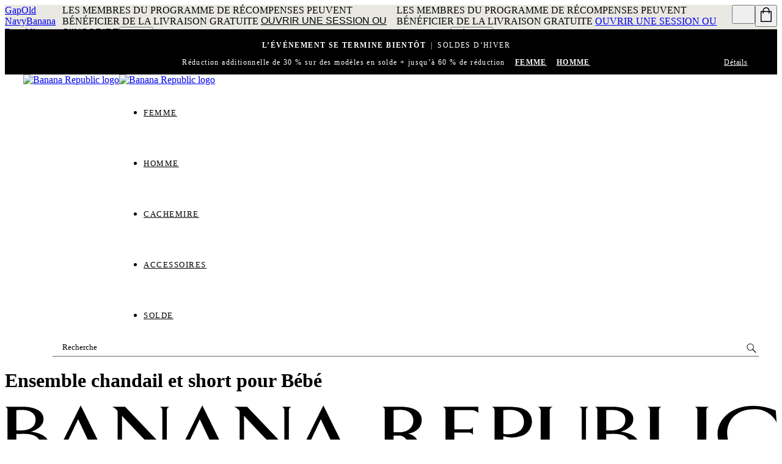

--- FILE ---
content_type: text/html; charset=utf-8
request_url: https://bananarepublic.gapcanada.ca/browse/product.do?pid=610558013&locale=fr_CA
body_size: 129105
content:
<!DOCTYPE html><html lang="fr-CA"><head><meta charSet="utf-8"/><meta name="viewport" content="width=device-width, initial-scale=1, maximum-scale=1"/><link rel="preload" as="image" href="/Asset_Archive/BRWeb/content/0016/264/099/assets/BR_Logo_white.svg"/><link rel="preload" as="image" href="/Asset_Archive/BRWeb/content/0016/264/099/assets/BR_Logo_black.svg"/><link rel="stylesheet" href="/static_content/onesitecategory/components/mfe/_next/static/css/fee488753114c201.css" data-precedence="next"/><link rel="stylesheet" href="/static_content/onesitecategory/components/mfe/_next/static/css/e6f99734998964c8.css" data-precedence="next"/><link rel="stylesheet" href="/static_content/onesitecategory/components/mfe/_next/static/css/8782d89bf85b6ed8.css" data-precedence="next"/><link rel="stylesheet" href="/static_content/onesitecategory/components/mfe/_next/static/css/c2b8032c81692bbe.css" data-precedence="next"/><link rel="stylesheet" href="/static_content/onesitecategory/components/mfe/_next/static/css/ffb04aa725676aff.css" data-precedence="next"/><link rel="stylesheet" href="/static_content/onesitecategory/components/mfe/_next/static/css/868ba7aa45199f73.css" data-precedence="next"/><link rel="stylesheet" href="/static_content/onesitecategory/components/mfe/_next/static/css/36dfcf7abf225d15.css" data-precedence="next"/><link rel="preload" as="script" fetchPriority="low" href="/static_content/onesitecategory/components/mfe/_next/static/chunks/webpack.3ef0ca.40866.js"/><script src="/static_content/onesitecategory/components/mfe/_next/static/chunks/87c73c54.dd8d81.40866.js" async=""></script><script src="/static_content/onesitecategory/components/mfe/_next/static/chunks/90018.ab2cfc.40866.js" async=""></script><script src="/static_content/onesitecategory/components/mfe/_next/static/chunks/main-app.e48b57.40866.js" async=""></script><script src="/static_content/onesitecategory/components/mfe/_next/static/chunks/22606.396bff.40866.js" async=""></script><script src="/static_content/onesitecategory/components/mfe/_next/static/chunks/app/br/layout.49267d.40866.js" async=""></script><script src="/static_content/onesitecategory/components/mfe/_next/static/chunks/app/br/browse/product.do/error.23dbba.40866.js" async=""></script><script src="/static_content/onesitecategory/components/mfe/_next/static/chunks/app/global-error.6bf144.40866.js" async=""></script><script src="/static_content/onesitecategory/components/mfe/_next/static/chunks/app/error.a028a0.40866.js" async=""></script><script src="/static_content/onesitecategory/components/mfe/_next/static/chunks/app/not-found.067ccc.40866.js" async=""></script><script src="/static_content/onesitecategory/components/mfe/_next/static/chunks/24327.8ac546.40866.js" async=""></script><script src="/static_content/onesitecategory/components/mfe/_next/static/chunks/17739.a6ab5b.40866.js" async=""></script><script src="/static_content/onesitecategory/components/mfe/_next/static/chunks/42737.3d31d6.40866.js" async=""></script><script src="/static_content/onesitecategory/components/mfe/_next/static/chunks/46424.c40608.40866.js" async=""></script><script src="/static_content/onesitecategory/components/mfe/_next/static/chunks/30394.c9809f.40866.js" async=""></script><script src="/static_content/onesitecategory/components/mfe/_next/static/chunks/8405.d09574.40866.js" async=""></script><script src="/static_content/onesitecategory/components/mfe/_next/static/chunks/99112.783466.40866.js" async=""></script><script src="/static_content/onesitecategory/components/mfe/_next/static/chunks/29522.caec15.40866.js" async=""></script><script src="/static_content/onesitecategory/components/mfe/_next/static/chunks/13714.7b3f88.40866.js" async=""></script><script src="/static_content/onesitecategory/components/mfe/_next/static/chunks/90082.e306d8.40866.js" async=""></script><script src="/static_content/onesitecategory/components/mfe/_next/static/chunks/11712.bb8617.40866.js" async=""></script><script src="/static_content/onesitecategory/components/mfe/_next/static/chunks/54328.c230d2.40866.js" async=""></script><script src="/static_content/onesitecategory/components/mfe/_next/static/chunks/75815.299d5f.40866.js" async=""></script><script src="/static_content/onesitecategory/components/mfe/_next/static/chunks/26179.1c17d5.40866.js" async=""></script><script src="/static_content/onesitecategory/components/mfe/_next/static/chunks/82637.515daa.40866.js" async=""></script><script src="/static_content/onesitecategory/components/mfe/_next/static/chunks/76458.6b1913.40866.js" async=""></script><script src="/static_content/onesitecategory/components/mfe/_next/static/chunks/50367.7ddff1.40866.js" async=""></script><script src="/static_content/onesitecategory/components/mfe/_next/static/chunks/37051.6fe898.40866.js" async=""></script><script src="/static_content/onesitecategory/components/mfe/_next/static/chunks/61142.b8fce7.40866.js" async=""></script><script src="/static_content/onesitecategory/components/mfe/_next/static/chunks/37844.10f686.40866.js" async=""></script><script src="/static_content/onesitecategory/components/mfe/_next/static/chunks/93192.485cb0.40866.js" async=""></script><script src="/static_content/onesitecategory/components/mfe/_next/static/chunks/58908.998b98.40866.js" async=""></script><script src="/static_content/onesitecategory/components/mfe/_next/static/chunks/15635.98625a.40866.js" async=""></script><script src="/static_content/onesitecategory/components/mfe/_next/static/chunks/35116.12fbc0.40866.js" async=""></script><script src="/static_content/onesitecategory/components/mfe/_next/static/chunks/86813.4ab53f.40866.js" async=""></script><script src="/static_content/onesitecategory/components/mfe/_next/static/chunks/90869.fe1421.40866.js" async=""></script><script src="/static_content/onesitecategory/components/mfe/_next/static/chunks/app/br/browse/product.do/page.7241c8.40866.js" async=""></script><link rel="preload" href="/static_content/onesitecategory/components/mfe/_next/static/chunks/985.bc36e8.40866.js" as="script" fetchPriority="low"/><link rel="preload" href="/static_content/onesitecategory/components/mfe/_next/static/chunks/34902.112ac3.40866.js" as="script" fetchPriority="low"/><title>Ensemble chandail et short pour Bébé | Banana Republic</title><meta name="description" content="Ensemble chandail et short pour Bébé de Banana Republic: Facile à porter, ce magnifique ensemble chandail et short est fabriqué à partir d’un mélange incroyablement doux et souple de tissu ECOVERO™ LENZING™ pour que bébé puisse vaquer à ses occupations avec style., DURABILITÉ ÉCOLOGIQUE : En ECOVERO&amp;#153 LENZING&amp;#153, une fibre respirante dérivée de sources de bois certifiée renouvelable, produite grâce à des méthodes qui réduisent jusqu’à 50 % l’impact sur l’eau et les émissions par rapport à la viscose traditionnelle., Encolure ras du cou, Élastique intégré à la taille, Sans doublure, #610558"/><meta name="robots" content="max-image-preview:standard"/><meta name="google" content="notranslate"/><meta name="google-site-verification" content="fvjstf6PkWcOCh3XMsozqC6HosFSqJveNTivRMTui84"/><link rel="canonical" href="https://bananarepublic.gapcanada.ca/browse/product.do?pid=610558013&amp;locale=fr_CA"/><link rel="icon" href="/static_content/onesitecategory/components/mfe/_next/static/media/icon4.e578991d.ico"/><script id="newrelic-script">window.NREUM||(NREUM={});NREUM.info = {"agent":"","beacon":"bam.nr-data.net","errorBeacon":"bam.nr-data.net","licenseKey":"NRBR-4c469572768eeedb787","applicationID":"687604024","agentToken":null,"applicationTime":44.961216,"transactionName":"NQBVYhNSCEdQB0YPCwxKYFMDdRRVXAFFCRYJMEVfTn0DTEUOQUkjJzEYGQZSFhtTFl0RFwdKR0QOVxNXRUpWCQ==","queueTime":0,"ttGuid":"780dc05702a09c28"}; (window.NREUM||(NREUM={})).init={privacy:{cookies_enabled:true},ajax:{deny_list:["bam.nr-data.net"]},feature_flags:["soft_nav"],distributed_tracing:{enabled:true}};(window.NREUM||(NREUM={})).loader_config={agentID:"718386813",accountID:"1334766",trustKey:"1798415",xpid:"VQUEVVFVDhAGXFZUBwUHVFA=",licenseKey:"NRBR-4c469572768eeedb787",applicationID:"687604024",browserID:"718386813"};;/*! For license information please see nr-loader-spa-1.308.0.min.js.LICENSE.txt */
(()=>{var e,t,r={384:(e,t,r)=>{"use strict";r.d(t,{NT:()=>a,US:()=>u,Zm:()=>o,bQ:()=>d,dV:()=>c,pV:()=>l});var n=r(6154),i=r(1863),s=r(1910);const a={beacon:"bam.nr-data.net",errorBeacon:"bam.nr-data.net"};function o(){return n.gm.NREUM||(n.gm.NREUM={}),void 0===n.gm.newrelic&&(n.gm.newrelic=n.gm.NREUM),n.gm.NREUM}function c(){let e=o();return e.o||(e.o={ST:n.gm.setTimeout,SI:n.gm.setImmediate||n.gm.setInterval,CT:n.gm.clearTimeout,XHR:n.gm.XMLHttpRequest,REQ:n.gm.Request,EV:n.gm.Event,PR:n.gm.Promise,MO:n.gm.MutationObserver,FETCH:n.gm.fetch,WS:n.gm.WebSocket},(0,s.i)(...Object.values(e.o))),e}function d(e,t){let r=o();r.initializedAgents??={},t.initializedAt={ms:(0,i.t)(),date:new Date},r.initializedAgents[e]=t}function u(e,t){o()[e]=t}function l(){return function(){let e=o();const t=e.info||{};e.info={beacon:a.beacon,errorBeacon:a.errorBeacon,...t}}(),function(){let e=o();const t=e.init||{};e.init={...t}}(),c(),function(){let e=o();const t=e.loader_config||{};e.loader_config={...t}}(),o()}},782:(e,t,r)=>{"use strict";r.d(t,{T:()=>n});const n=r(860).K7.pageViewTiming},860:(e,t,r)=>{"use strict";r.d(t,{$J:()=>u,K7:()=>c,P3:()=>d,XX:()=>i,Yy:()=>o,df:()=>s,qY:()=>n,v4:()=>a});const n="events",i="jserrors",s="browser/blobs",a="rum",o="browser/logs",c={ajax:"ajax",genericEvents:"generic_events",jserrors:i,logging:"logging",metrics:"metrics",pageAction:"page_action",pageViewEvent:"page_view_event",pageViewTiming:"page_view_timing",sessionReplay:"session_replay",sessionTrace:"session_trace",softNav:"soft_navigations",spa:"spa"},d={[c.pageViewEvent]:1,[c.pageViewTiming]:2,[c.metrics]:3,[c.jserrors]:4,[c.spa]:5,[c.ajax]:6,[c.sessionTrace]:7,[c.softNav]:8,[c.sessionReplay]:9,[c.logging]:10,[c.genericEvents]:11},u={[c.pageViewEvent]:a,[c.pageViewTiming]:n,[c.ajax]:n,[c.spa]:n,[c.softNav]:n,[c.metrics]:i,[c.jserrors]:i,[c.sessionTrace]:s,[c.sessionReplay]:s,[c.logging]:o,[c.genericEvents]:"ins"}},944:(e,t,r)=>{"use strict";r.d(t,{R:()=>i});var n=r(3241);function i(e,t){"function"==typeof console.debug&&(console.debug("New Relic Warning: https://github.com/newrelic/newrelic-browser-agent/blob/main/docs/warning-codes.md#".concat(e),t),(0,n.W)({agentIdentifier:null,drained:null,type:"data",name:"warn",feature:"warn",data:{code:e,secondary:t}}))}},993:(e,t,r)=>{"use strict";r.d(t,{A$:()=>s,ET:()=>a,TZ:()=>o,p_:()=>i});var n=r(860);const i={ERROR:"ERROR",WARN:"WARN",INFO:"INFO",DEBUG:"DEBUG",TRACE:"TRACE"},s={OFF:0,ERROR:1,WARN:2,INFO:3,DEBUG:4,TRACE:5},a="log",o=n.K7.logging},1541:(e,t,r)=>{"use strict";r.d(t,{U:()=>i,f:()=>n});const n={MFE:"MFE",BA:"BA"};function i(e,t){if(2!==t?.harvestEndpointVersion)return{};const r=t.agentRef.runtime.appMetadata.agents[0].entityGuid;return e?{"source.id":e.id,"source.name":e.name,"source.type":e.type,"parent.id":e.parent?.id||r,"parent.type":e.parent?.type||n.BA}:{"entity.guid":r,appId:t.agentRef.info.applicationID}}},1687:(e,t,r)=>{"use strict";r.d(t,{Ak:()=>d,Ze:()=>h,x3:()=>u});var n=r(3241),i=r(7836),s=r(3606),a=r(860),o=r(2646);const c={};function d(e,t){const r={staged:!1,priority:a.P3[t]||0};l(e),c[e].get(t)||c[e].set(t,r)}function u(e,t){e&&c[e]&&(c[e].get(t)&&c[e].delete(t),p(e,t,!1),c[e].size&&f(e))}function l(e){if(!e)throw new Error("agentIdentifier required");c[e]||(c[e]=new Map)}function h(e="",t="feature",r=!1){if(l(e),!e||!c[e].get(t)||r)return p(e,t);c[e].get(t).staged=!0,f(e)}function f(e){const t=Array.from(c[e]);t.every(([e,t])=>t.staged)&&(t.sort((e,t)=>e[1].priority-t[1].priority),t.forEach(([t])=>{c[e].delete(t),p(e,t)}))}function p(e,t,r=!0){const a=e?i.ee.get(e):i.ee,c=s.i.handlers;if(!a.aborted&&a.backlog&&c){if((0,n.W)({agentIdentifier:e,type:"lifecycle",name:"drain",feature:t}),r){const e=a.backlog[t],r=c[t];if(r){for(let t=0;e&&t<e.length;++t)g(e[t],r);Object.entries(r).forEach(([e,t])=>{Object.values(t||{}).forEach(t=>{t[0]?.on&&t[0]?.context()instanceof o.y&&t[0].on(e,t[1])})})}}a.isolatedBacklog||delete c[t],a.backlog[t]=null,a.emit("drain-"+t,[])}}function g(e,t){var r=e[1];Object.values(t[r]||{}).forEach(t=>{var r=e[0];if(t[0]===r){var n=t[1],i=e[3],s=e[2];n.apply(i,s)}})}},1738:(e,t,r)=>{"use strict";r.d(t,{U:()=>f,Y:()=>h});var n=r(3241),i=r(9908),s=r(1863),a=r(944),o=r(5701),c=r(3969),d=r(8362),u=r(860),l=r(4261);function h(e,t,r,s){const h=s||r;!h||h[e]&&h[e]!==d.d.prototype[e]||(h[e]=function(){(0,i.p)(c.xV,["API/"+e+"/called"],void 0,u.K7.metrics,r.ee),(0,n.W)({agentIdentifier:r.agentIdentifier,drained:!!o.B?.[r.agentIdentifier],type:"data",name:"api",feature:l.Pl+e,data:{}});try{return t.apply(this,arguments)}catch(e){(0,a.R)(23,e)}})}function f(e,t,r,n,a){const o=e.info;null===r?delete o.jsAttributes[t]:o.jsAttributes[t]=r,(a||null===r)&&(0,i.p)(l.Pl+n,[(0,s.t)(),t,r],void 0,"session",e.ee)}},1741:(e,t,r)=>{"use strict";r.d(t,{W:()=>s});var n=r(944),i=r(4261);class s{#e(e,...t){if(this[e]!==s.prototype[e])return this[e](...t);(0,n.R)(35,e)}addPageAction(e,t){return this.#e(i.hG,e,t)}register(e){return this.#e(i.eY,e)}recordCustomEvent(e,t){return this.#e(i.fF,e,t)}setPageViewName(e,t){return this.#e(i.Fw,e,t)}setCustomAttribute(e,t,r){return this.#e(i.cD,e,t,r)}noticeError(e,t){return this.#e(i.o5,e,t)}setUserId(e,t=!1){return this.#e(i.Dl,e,t)}setApplicationVersion(e){return this.#e(i.nb,e)}setErrorHandler(e){return this.#e(i.bt,e)}addRelease(e,t){return this.#e(i.k6,e,t)}log(e,t){return this.#e(i.$9,e,t)}start(){return this.#e(i.d3)}finished(e){return this.#e(i.BL,e)}recordReplay(){return this.#e(i.CH)}pauseReplay(){return this.#e(i.Tb)}addToTrace(e){return this.#e(i.U2,e)}setCurrentRouteName(e){return this.#e(i.PA,e)}interaction(e){return this.#e(i.dT,e)}wrapLogger(e,t,r){return this.#e(i.Wb,e,t,r)}measure(e,t){return this.#e(i.V1,e,t)}consent(e){return this.#e(i.Pv,e)}}},1863:(e,t,r)=>{"use strict";function n(){return Math.floor(performance.now())}r.d(t,{t:()=>n})},1910:(e,t,r)=>{"use strict";r.d(t,{i:()=>s});var n=r(944);const i=new Map;function s(...e){return e.every(e=>{if(i.has(e))return i.get(e);const t="function"==typeof e?e.toString():"",r=t.includes("[native code]"),s=t.includes("nrWrapper");return r||s||(0,n.R)(64,e?.name||t),i.set(e,r),r})}},2555:(e,t,r)=>{"use strict";r.d(t,{D:()=>o,f:()=>a});var n=r(384),i=r(8122);const s={beacon:n.NT.beacon,errorBeacon:n.NT.errorBeacon,licenseKey:void 0,applicationID:void 0,sa:void 0,queueTime:void 0,applicationTime:void 0,ttGuid:void 0,user:void 0,account:void 0,product:void 0,extra:void 0,jsAttributes:{},userAttributes:void 0,atts:void 0,transactionName:void 0,tNamePlain:void 0};function a(e){try{return!!e.licenseKey&&!!e.errorBeacon&&!!e.applicationID}catch(e){return!1}}const o=e=>(0,i.a)(e,s)},2614:(e,t,r)=>{"use strict";r.d(t,{BB:()=>a,H3:()=>n,g:()=>d,iL:()=>c,tS:()=>o,uh:()=>i,wk:()=>s});const n="NRBA",i="SESSION",s=144e5,a=18e5,o={STARTED:"session-started",PAUSE:"session-pause",RESET:"session-reset",RESUME:"session-resume",UPDATE:"session-update"},c={SAME_TAB:"same-tab",CROSS_TAB:"cross-tab"},d={OFF:0,FULL:1,ERROR:2}},2646:(e,t,r)=>{"use strict";r.d(t,{y:()=>n});class n{constructor(e){this.contextId=e}}},2843:(e,t,r)=>{"use strict";r.d(t,{G:()=>s,u:()=>i});var n=r(3878);function i(e,t=!1,r,i){(0,n.DD)("visibilitychange",function(){if(t)return void("hidden"===document.visibilityState&&e());e(document.visibilityState)},r,i)}function s(e,t,r){(0,n.sp)("pagehide",e,t,r)}},3241:(e,t,r)=>{"use strict";r.d(t,{W:()=>s});var n=r(6154);const i="newrelic";function s(e={}){try{n.gm.dispatchEvent(new CustomEvent(i,{detail:e}))}catch(e){}}},3304:(e,t,r)=>{"use strict";r.d(t,{A:()=>s});var n=r(7836);const i=()=>{const e=new WeakSet;return(t,r)=>{if("object"==typeof r&&null!==r){if(e.has(r))return;e.add(r)}return r}};function s(e){try{return JSON.stringify(e,i())??""}catch(e){try{n.ee.emit("internal-error",[e])}catch(e){}return""}}},3333:(e,t,r)=>{"use strict";r.d(t,{$v:()=>u,TZ:()=>n,Xh:()=>c,Zp:()=>i,kd:()=>d,mq:()=>o,nf:()=>a,qN:()=>s});const n=r(860).K7.genericEvents,i=["auxclick","click","copy","keydown","paste","scrollend"],s=["focus","blur"],a=4,o=1e3,c=2e3,d=["PageAction","UserAction","BrowserPerformance"],u={RESOURCES:"experimental.resources",REGISTER:"register"}},3434:(e,t,r)=>{"use strict";r.d(t,{Jt:()=>s,YM:()=>d});var n=r(7836),i=r(5607);const s="nr@original:".concat(i.W),a=50;var o=Object.prototype.hasOwnProperty,c=!1;function d(e,t){return e||(e=n.ee),r.inPlace=function(e,t,n,i,s){n||(n="");const a="-"===n.charAt(0);for(let o=0;o<t.length;o++){const c=t[o],d=e[c];l(d)||(e[c]=r(d,a?c+n:n,i,c,s))}},r.flag=s,r;function r(t,r,n,c,d){return l(t)?t:(r||(r=""),nrWrapper[s]=t,function(e,t,r){if(Object.defineProperty&&Object.keys)try{return Object.keys(e).forEach(function(r){Object.defineProperty(t,r,{get:function(){return e[r]},set:function(t){return e[r]=t,t}})}),t}catch(e){u([e],r)}for(var n in e)o.call(e,n)&&(t[n]=e[n])}(t,nrWrapper,e),nrWrapper);function nrWrapper(){var s,o,l,h;let f;try{o=this,s=[...arguments],l="function"==typeof n?n(s,o):n||{}}catch(t){u([t,"",[s,o,c],l],e)}i(r+"start",[s,o,c],l,d);const p=performance.now();let g;try{return h=t.apply(o,s),g=performance.now(),h}catch(e){throw g=performance.now(),i(r+"err",[s,o,e],l,d),f=e,f}finally{const e=g-p,t={start:p,end:g,duration:e,isLongTask:e>=a,methodName:c,thrownError:f};t.isLongTask&&i("long-task",[t,o],l,d),i(r+"end",[s,o,h],l,d)}}}function i(r,n,i,s){if(!c||t){var a=c;c=!0;try{e.emit(r,n,i,t,s)}catch(t){u([t,r,n,i],e)}c=a}}}function u(e,t){t||(t=n.ee);try{t.emit("internal-error",e)}catch(e){}}function l(e){return!(e&&"function"==typeof e&&e.apply&&!e[s])}},3606:(e,t,r)=>{"use strict";r.d(t,{i:()=>s});var n=r(9908);s.on=a;var i=s.handlers={};function s(e,t,r,s){a(s||n.d,i,e,t,r)}function a(e,t,r,i,s){s||(s="feature"),e||(e=n.d);var a=t[s]=t[s]||{};(a[r]=a[r]||[]).push([e,i])}},3738:(e,t,r)=>{"use strict";r.d(t,{He:()=>i,Kp:()=>o,Lc:()=>d,Rz:()=>u,TZ:()=>n,bD:()=>s,d3:()=>a,jx:()=>l,sl:()=>h,uP:()=>c});const n=r(860).K7.sessionTrace,i="bstResource",s="resource",a="-start",o="-end",c="fn"+a,d="fn"+o,u="pushState",l=1e3,h=3e4},3785:(e,t,r)=>{"use strict";r.d(t,{R:()=>c,b:()=>d});var n=r(9908),i=r(1863),s=r(860),a=r(3969),o=r(993);function c(e,t,r={},c=o.p_.INFO,d=!0,u,l=(0,i.t)()){(0,n.p)(a.xV,["API/logging/".concat(c.toLowerCase(),"/called")],void 0,s.K7.metrics,e),(0,n.p)(o.ET,[l,t,r,c,d,u],void 0,s.K7.logging,e)}function d(e){return"string"==typeof e&&Object.values(o.p_).some(t=>t===e.toUpperCase().trim())}},3878:(e,t,r)=>{"use strict";function n(e,t){return{capture:e,passive:!1,signal:t}}function i(e,t,r=!1,i){window.addEventListener(e,t,n(r,i))}function s(e,t,r=!1,i){document.addEventListener(e,t,n(r,i))}r.d(t,{DD:()=>s,jT:()=>n,sp:()=>i})},3962:(e,t,r)=>{"use strict";r.d(t,{AM:()=>a,O2:()=>l,OV:()=>s,Qu:()=>h,TZ:()=>c,ih:()=>f,pP:()=>o,t1:()=>u,tC:()=>i,wD:()=>d});var n=r(860);const i=["click","keydown","submit"],s="popstate",a="api",o="initialPageLoad",c=n.K7.softNav,d=5e3,u=500,l={INITIAL_PAGE_LOAD:"",ROUTE_CHANGE:1,UNSPECIFIED:2},h={INTERACTION:1,AJAX:2,CUSTOM_END:3,CUSTOM_TRACER:4},f={IP:"in progress",PF:"pending finish",FIN:"finished",CAN:"cancelled"}},3969:(e,t,r)=>{"use strict";r.d(t,{TZ:()=>n,XG:()=>o,rs:()=>i,xV:()=>a,z_:()=>s});const n=r(860).K7.metrics,i="sm",s="cm",a="storeSupportabilityMetrics",o="storeEventMetrics"},4234:(e,t,r)=>{"use strict";r.d(t,{W:()=>s});var n=r(7836),i=r(1687);class s{constructor(e,t){this.agentIdentifier=e,this.ee=n.ee.get(e),this.featureName=t,this.blocked=!1}deregisterDrain(){(0,i.x3)(this.agentIdentifier,this.featureName)}}},4261:(e,t,r)=>{"use strict";r.d(t,{$9:()=>u,BL:()=>c,CH:()=>p,Dl:()=>R,Fw:()=>w,PA:()=>v,Pl:()=>n,Pv:()=>A,Tb:()=>h,U2:()=>a,V1:()=>E,Wb:()=>T,bt:()=>y,cD:()=>b,d3:()=>x,dT:()=>d,eY:()=>g,fF:()=>f,hG:()=>s,hw:()=>i,k6:()=>o,nb:()=>m,o5:()=>l});const n="api-",i=n+"ixn-",s="addPageAction",a="addToTrace",o="addRelease",c="finished",d="interaction",u="log",l="noticeError",h="pauseReplay",f="recordCustomEvent",p="recordReplay",g="register",m="setApplicationVersion",v="setCurrentRouteName",b="setCustomAttribute",y="setErrorHandler",w="setPageViewName",R="setUserId",x="start",T="wrapLogger",E="measure",A="consent"},5205:(e,t,r)=>{"use strict";r.d(t,{j:()=>S});var n=r(384),i=r(1741);var s=r(2555),a=r(3333);const o=e=>{if(!e||"string"!=typeof e)return!1;try{document.createDocumentFragment().querySelector(e)}catch{return!1}return!0};var c=r(2614),d=r(944),u=r(8122);const l="[data-nr-mask]",h=e=>(0,u.a)(e,(()=>{const e={feature_flags:[],experimental:{allow_registered_children:!1,resources:!1},mask_selector:"*",block_selector:"[data-nr-block]",mask_input_options:{color:!1,date:!1,"datetime-local":!1,email:!1,month:!1,number:!1,range:!1,search:!1,tel:!1,text:!1,time:!1,url:!1,week:!1,textarea:!1,select:!1,password:!0}};return{ajax:{deny_list:void 0,block_internal:!0,enabled:!0,autoStart:!0},api:{get allow_registered_children(){return e.feature_flags.includes(a.$v.REGISTER)||e.experimental.allow_registered_children},set allow_registered_children(t){e.experimental.allow_registered_children=t},duplicate_registered_data:!1},browser_consent_mode:{enabled:!1},distributed_tracing:{enabled:void 0,exclude_newrelic_header:void 0,cors_use_newrelic_header:void 0,cors_use_tracecontext_headers:void 0,allowed_origins:void 0},get feature_flags(){return e.feature_flags},set feature_flags(t){e.feature_flags=t},generic_events:{enabled:!0,autoStart:!0},harvest:{interval:30},jserrors:{enabled:!0,autoStart:!0},logging:{enabled:!0,autoStart:!0},metrics:{enabled:!0,autoStart:!0},obfuscate:void 0,page_action:{enabled:!0},page_view_event:{enabled:!0,autoStart:!0},page_view_timing:{enabled:!0,autoStart:!0},performance:{capture_marks:!1,capture_measures:!1,capture_detail:!0,resources:{get enabled(){return e.feature_flags.includes(a.$v.RESOURCES)||e.experimental.resources},set enabled(t){e.experimental.resources=t},asset_types:[],first_party_domains:[],ignore_newrelic:!0}},privacy:{cookies_enabled:!0},proxy:{assets:void 0,beacon:void 0},session:{expiresMs:c.wk,inactiveMs:c.BB},session_replay:{autoStart:!0,enabled:!1,preload:!1,sampling_rate:10,error_sampling_rate:100,collect_fonts:!1,inline_images:!1,fix_stylesheets:!0,mask_all_inputs:!0,get mask_text_selector(){return e.mask_selector},set mask_text_selector(t){o(t)?e.mask_selector="".concat(t,",").concat(l):""===t||null===t?e.mask_selector=l:(0,d.R)(5,t)},get block_class(){return"nr-block"},get ignore_class(){return"nr-ignore"},get mask_text_class(){return"nr-mask"},get block_selector(){return e.block_selector},set block_selector(t){o(t)?e.block_selector+=",".concat(t):""!==t&&(0,d.R)(6,t)},get mask_input_options(){return e.mask_input_options},set mask_input_options(t){t&&"object"==typeof t?e.mask_input_options={...t,password:!0}:(0,d.R)(7,t)}},session_trace:{enabled:!0,autoStart:!0},soft_navigations:{enabled:!0,autoStart:!0},spa:{enabled:!0,autoStart:!0},ssl:void 0,user_actions:{enabled:!0,elementAttributes:["id","className","tagName","type"]}}})());var f=r(6154),p=r(9324);let g=0;const m={buildEnv:p.F3,distMethod:p.Xs,version:p.xv,originTime:f.WN},v={consented:!1},b={appMetadata:{},get consented(){return this.session?.state?.consent||v.consented},set consented(e){v.consented=e},customTransaction:void 0,denyList:void 0,disabled:!1,harvester:void 0,isolatedBacklog:!1,isRecording:!1,loaderType:void 0,maxBytes:3e4,obfuscator:void 0,onerror:void 0,ptid:void 0,releaseIds:{},session:void 0,timeKeeper:void 0,registeredEntities:[],jsAttributesMetadata:{bytes:0},get harvestCount(){return++g}},y=e=>{const t=(0,u.a)(e,b),r=Object.keys(m).reduce((e,t)=>(e[t]={value:m[t],writable:!1,configurable:!0,enumerable:!0},e),{});return Object.defineProperties(t,r)};var w=r(5701);const R=e=>{const t=e.startsWith("http");e+="/",r.p=t?e:"https://"+e};var x=r(7836),T=r(3241);const E={accountID:void 0,trustKey:void 0,agentID:void 0,licenseKey:void 0,applicationID:void 0,xpid:void 0},A=e=>(0,u.a)(e,E),_=new Set;function S(e,t={},r,a){let{init:o,info:c,loader_config:d,runtime:u={},exposed:l=!0}=t;if(!c){const e=(0,n.pV)();o=e.init,c=e.info,d=e.loader_config}e.init=h(o||{}),e.loader_config=A(d||{}),c.jsAttributes??={},f.bv&&(c.jsAttributes.isWorker=!0),e.info=(0,s.D)(c);const p=e.init,g=[c.beacon,c.errorBeacon];_.has(e.agentIdentifier)||(p.proxy.assets&&(R(p.proxy.assets),g.push(p.proxy.assets)),p.proxy.beacon&&g.push(p.proxy.beacon),e.beacons=[...g],function(e){const t=(0,n.pV)();Object.getOwnPropertyNames(i.W.prototype).forEach(r=>{const n=i.W.prototype[r];if("function"!=typeof n||"constructor"===n)return;let s=t[r];e[r]&&!1!==e.exposed&&"micro-agent"!==e.runtime?.loaderType&&(t[r]=(...t)=>{const n=e[r](...t);return s?s(...t):n})})}(e),(0,n.US)("activatedFeatures",w.B)),u.denyList=[...p.ajax.deny_list||[],...p.ajax.block_internal?g:[]],u.ptid=e.agentIdentifier,u.loaderType=r,e.runtime=y(u),_.has(e.agentIdentifier)||(e.ee=x.ee.get(e.agentIdentifier),e.exposed=l,(0,T.W)({agentIdentifier:e.agentIdentifier,drained:!!w.B?.[e.agentIdentifier],type:"lifecycle",name:"initialize",feature:void 0,data:e.config})),_.add(e.agentIdentifier)}},5270:(e,t,r)=>{"use strict";r.d(t,{Aw:()=>a,SR:()=>s,rF:()=>o});var n=r(384),i=r(7767);function s(e){return!!(0,n.dV)().o.MO&&(0,i.V)(e)&&!0===e?.session_trace.enabled}function a(e){return!0===e?.session_replay.preload&&s(e)}function o(e,t){try{if("string"==typeof t?.type){if("password"===t.type.toLowerCase())return"*".repeat(e?.length||0);if(void 0!==t?.dataset?.nrUnmask||t?.classList?.contains("nr-unmask"))return e}}catch(e){}return"string"==typeof e?e.replace(/[\S]/g,"*"):"*".repeat(e?.length||0)}},5289:(e,t,r)=>{"use strict";r.d(t,{GG:()=>a,Qr:()=>c,sB:()=>o});var n=r(3878),i=r(6389);function s(){return"undefined"==typeof document||"complete"===document.readyState}function a(e,t){if(s())return e();const r=(0,i.J)(e),a=setInterval(()=>{s()&&(clearInterval(a),r())},500);(0,n.sp)("load",r,t)}function o(e){if(s())return e();(0,n.DD)("DOMContentLoaded",e)}function c(e){if(s())return e();(0,n.sp)("popstate",e)}},5607:(e,t,r)=>{"use strict";r.d(t,{W:()=>n});const n=(0,r(9566).bz)()},5701:(e,t,r)=>{"use strict";r.d(t,{B:()=>s,t:()=>a});var n=r(3241);const i=new Set,s={};function a(e,t){const r=t.agentIdentifier;s[r]??={},e&&"object"==typeof e&&(i.has(r)||(t.ee.emit("rumresp",[e]),s[r]=e,i.add(r),(0,n.W)({agentIdentifier:r,loaded:!0,drained:!0,type:"lifecycle",name:"load",feature:void 0,data:e})))}},6154:(e,t,r)=>{"use strict";r.d(t,{OF:()=>d,RI:()=>i,WN:()=>h,bv:()=>s,eN:()=>f,gm:()=>a,lR:()=>l,m:()=>c,mw:()=>o,sb:()=>u});var n=r(1863);const i="undefined"!=typeof window&&!!window.document,s="undefined"!=typeof WorkerGlobalScope&&("undefined"!=typeof self&&self instanceof WorkerGlobalScope&&self.navigator instanceof WorkerNavigator||"undefined"!=typeof globalThis&&globalThis instanceof WorkerGlobalScope&&globalThis.navigator instanceof WorkerNavigator),a=i?window:"undefined"!=typeof WorkerGlobalScope&&("undefined"!=typeof self&&self instanceof WorkerGlobalScope&&self||"undefined"!=typeof globalThis&&globalThis instanceof WorkerGlobalScope&&globalThis),o=Boolean("hidden"===a?.document?.visibilityState),c=""+a?.location,d=/iPad|iPhone|iPod/.test(a.navigator?.userAgent),u=d&&"undefined"==typeof SharedWorker,l=(()=>{const e=a.navigator?.userAgent?.match(/Firefox[/\s](\d+\.\d+)/);return Array.isArray(e)&&e.length>=2?+e[1]:0})(),h=Date.now()-(0,n.t)(),f=()=>"undefined"!=typeof PerformanceNavigationTiming&&a?.performance?.getEntriesByType("navigation")?.[0]?.responseStart},6344:(e,t,r)=>{"use strict";r.d(t,{BB:()=>u,Qb:()=>l,TZ:()=>i,Ug:()=>a,Vh:()=>s,_s:()=>o,bc:()=>d,yP:()=>c});var n=r(2614);const i=r(860).K7.sessionReplay,s="errorDuringReplay",a=.12,o={DomContentLoaded:0,Load:1,FullSnapshot:2,IncrementalSnapshot:3,Meta:4,Custom:5},c={[n.g.ERROR]:15e3,[n.g.FULL]:3e5,[n.g.OFF]:0},d={RESET:{message:"Session was reset",sm:"Reset"},IMPORT:{message:"Recorder failed to import",sm:"Import"},TOO_MANY:{message:"429: Too Many Requests",sm:"Too-Many"},TOO_BIG:{message:"Payload was too large",sm:"Too-Big"},CROSS_TAB:{message:"Session Entity was set to OFF on another tab",sm:"Cross-Tab"},ENTITLEMENTS:{message:"Session Replay is not allowed and will not be started",sm:"Entitlement"}},u=5e3,l={API:"api",RESUME:"resume",SWITCH_TO_FULL:"switchToFull",INITIALIZE:"initialize",PRELOAD:"preload"}},6389:(e,t,r)=>{"use strict";function n(e,t=500,r={}){const n=r?.leading||!1;let i;return(...r)=>{n&&void 0===i&&(e.apply(this,r),i=setTimeout(()=>{i=clearTimeout(i)},t)),n||(clearTimeout(i),i=setTimeout(()=>{e.apply(this,r)},t))}}function i(e){let t=!1;return(...r)=>{t||(t=!0,e.apply(this,r))}}r.d(t,{J:()=>i,s:()=>n})},6630:(e,t,r)=>{"use strict";r.d(t,{T:()=>n});const n=r(860).K7.pageViewEvent},6774:(e,t,r)=>{"use strict";r.d(t,{T:()=>n});const n=r(860).K7.jserrors},7295:(e,t,r)=>{"use strict";r.d(t,{Xv:()=>a,gX:()=>i,iW:()=>s});var n=[];function i(e){if(!e||s(e))return!1;if(0===n.length)return!0;if("*"===n[0].hostname)return!1;for(var t=0;t<n.length;t++){var r=n[t];if(r.hostname.test(e.hostname)&&r.pathname.test(e.pathname))return!1}return!0}function s(e){return void 0===e.hostname}function a(e){if(n=[],e&&e.length)for(var t=0;t<e.length;t++){let r=e[t];if(!r)continue;if("*"===r)return void(n=[{hostname:"*"}]);0===r.indexOf("http://")?r=r.substring(7):0===r.indexOf("https://")&&(r=r.substring(8));const i=r.indexOf("/");let s,a;i>0?(s=r.substring(0,i),a=r.substring(i)):(s=r,a="*");let[c]=s.split(":");n.push({hostname:o(c),pathname:o(a,!0)})}}function o(e,t=!1){const r=e.replace(/[.+?^${}()|[\]\\]/g,e=>"\\"+e).replace(/\*/g,".*?");return new RegExp((t?"^":"")+r+"$")}},7485:(e,t,r)=>{"use strict";r.d(t,{D:()=>i});var n=r(6154);function i(e){if(0===(e||"").indexOf("data:"))return{protocol:"data"};try{const t=new URL(e,location.href),r={port:t.port,hostname:t.hostname,pathname:t.pathname,search:t.search,protocol:t.protocol.slice(0,t.protocol.indexOf(":")),sameOrigin:t.protocol===n.gm?.location?.protocol&&t.host===n.gm?.location?.host};return r.port&&""!==r.port||("http:"===t.protocol&&(r.port="80"),"https:"===t.protocol&&(r.port="443")),r.pathname&&""!==r.pathname?r.pathname.startsWith("/")||(r.pathname="/".concat(r.pathname)):r.pathname="/",r}catch(e){return{}}}},7699:(e,t,r)=>{"use strict";r.d(t,{It:()=>s,KC:()=>o,No:()=>i,qh:()=>a});var n=r(860);const i=16e3,s=1e6,a="SESSION_ERROR",o={[n.K7.logging]:!0,[n.K7.genericEvents]:!1,[n.K7.jserrors]:!1,[n.K7.ajax]:!1}},7767:(e,t,r)=>{"use strict";r.d(t,{V:()=>i});var n=r(6154);const i=e=>n.RI&&!0===e?.privacy.cookies_enabled},7836:(e,t,r)=>{"use strict";r.d(t,{P:()=>o,ee:()=>c});var n=r(384),i=r(8990),s=r(2646),a=r(5607);const o="nr@context:".concat(a.W),c=function e(t,r){var n={},a={},u={},l=!1;try{l=16===r.length&&d.initializedAgents?.[r]?.runtime.isolatedBacklog}catch(e){}var h={on:p,addEventListener:p,removeEventListener:function(e,t){var r=n[e];if(!r)return;for(var i=0;i<r.length;i++)r[i]===t&&r.splice(i,1)},emit:function(e,r,n,i,s){!1!==s&&(s=!0);if(c.aborted&&!i)return;t&&s&&t.emit(e,r,n);var o=f(n);g(e).forEach(e=>{e.apply(o,r)});var d=v()[a[e]];d&&d.push([h,e,r,o]);return o},get:m,listeners:g,context:f,buffer:function(e,t){const r=v();if(t=t||"feature",h.aborted)return;Object.entries(e||{}).forEach(([e,n])=>{a[n]=t,t in r||(r[t]=[])})},abort:function(){h._aborted=!0,Object.keys(h.backlog).forEach(e=>{delete h.backlog[e]})},isBuffering:function(e){return!!v()[a[e]]},debugId:r,backlog:l?{}:t&&"object"==typeof t.backlog?t.backlog:{},isolatedBacklog:l};return Object.defineProperty(h,"aborted",{get:()=>{let e=h._aborted||!1;return e||(t&&(e=t.aborted),e)}}),h;function f(e){return e&&e instanceof s.y?e:e?(0,i.I)(e,o,()=>new s.y(o)):new s.y(o)}function p(e,t){n[e]=g(e).concat(t)}function g(e){return n[e]||[]}function m(t){return u[t]=u[t]||e(h,t)}function v(){return h.backlog}}(void 0,"globalEE"),d=(0,n.Zm)();d.ee||(d.ee=c)},8122:(e,t,r)=>{"use strict";r.d(t,{a:()=>i});var n=r(944);function i(e,t){try{if(!e||"object"!=typeof e)return(0,n.R)(3);if(!t||"object"!=typeof t)return(0,n.R)(4);const r=Object.create(Object.getPrototypeOf(t),Object.getOwnPropertyDescriptors(t)),s=0===Object.keys(r).length?e:r;for(let a in s)if(void 0!==e[a])try{if(null===e[a]){r[a]=null;continue}Array.isArray(e[a])&&Array.isArray(t[a])?r[a]=Array.from(new Set([...e[a],...t[a]])):"object"==typeof e[a]&&"object"==typeof t[a]?r[a]=i(e[a],t[a]):r[a]=e[a]}catch(e){r[a]||(0,n.R)(1,e)}return r}catch(e){(0,n.R)(2,e)}}},8139:(e,t,r)=>{"use strict";r.d(t,{u:()=>h});var n=r(7836),i=r(3434),s=r(8990),a=r(6154);const o={},c=a.gm.XMLHttpRequest,d="addEventListener",u="removeEventListener",l="nr@wrapped:".concat(n.P);function h(e){var t=function(e){return(e||n.ee).get("events")}(e);if(o[t.debugId]++)return t;o[t.debugId]=1;var r=(0,i.YM)(t,!0);function h(e){r.inPlace(e,[d,u],"-",p)}function p(e,t){return e[1]}return"getPrototypeOf"in Object&&(a.RI&&f(document,h),c&&f(c.prototype,h),f(a.gm,h)),t.on(d+"-start",function(e,t){var n=e[1];if(null!==n&&("function"==typeof n||"object"==typeof n)&&"newrelic"!==e[0]){var i=(0,s.I)(n,l,function(){var e={object:function(){if("function"!=typeof n.handleEvent)return;return n.handleEvent.apply(n,arguments)},function:n}[typeof n];return e?r(e,"fn-",null,e.name||"anonymous"):n});this.wrapped=e[1]=i}}),t.on(u+"-start",function(e){e[1]=this.wrapped||e[1]}),t}function f(e,t,...r){let n=e;for(;"object"==typeof n&&!Object.prototype.hasOwnProperty.call(n,d);)n=Object.getPrototypeOf(n);n&&t(n,...r)}},8362:(e,t,r)=>{"use strict";r.d(t,{d:()=>s});var n=r(9566),i=r(1741);class s extends i.W{agentIdentifier=(0,n.LA)(16)}},8374:(e,t,r)=>{r.nc=(()=>{try{return document?.currentScript?.nonce}catch(e){}return""})()},8990:(e,t,r)=>{"use strict";r.d(t,{I:()=>i});var n=Object.prototype.hasOwnProperty;function i(e,t,r){if(n.call(e,t))return e[t];var i=r();if(Object.defineProperty&&Object.keys)try{return Object.defineProperty(e,t,{value:i,writable:!0,enumerable:!1}),i}catch(e){}return e[t]=i,i}},9119:(e,t,r)=>{"use strict";r.d(t,{L:()=>s});var n=/([^?#]*)[^#]*(#[^?]*|$).*/,i=/([^?#]*)().*/;function s(e,t){return e?e.replace(t?n:i,"$1$2"):e}},9300:(e,t,r)=>{"use strict";r.d(t,{T:()=>n});const n=r(860).K7.ajax},9324:(e,t,r)=>{"use strict";r.d(t,{AJ:()=>a,F3:()=>i,Xs:()=>s,Yq:()=>o,xv:()=>n});const n="1.308.0",i="PROD",s="CDN",a="@newrelic/rrweb",o="1.0.1"},9566:(e,t,r)=>{"use strict";r.d(t,{LA:()=>o,ZF:()=>c,bz:()=>a,el:()=>d});var n=r(6154);const i="xxxxxxxx-xxxx-4xxx-yxxx-xxxxxxxxxxxx";function s(e,t){return e?15&e[t]:16*Math.random()|0}function a(){const e=n.gm?.crypto||n.gm?.msCrypto;let t,r=0;return e&&e.getRandomValues&&(t=e.getRandomValues(new Uint8Array(30))),i.split("").map(e=>"x"===e?s(t,r++).toString(16):"y"===e?(3&s()|8).toString(16):e).join("")}function o(e){const t=n.gm?.crypto||n.gm?.msCrypto;let r,i=0;t&&t.getRandomValues&&(r=t.getRandomValues(new Uint8Array(e)));const a=[];for(var o=0;o<e;o++)a.push(s(r,i++).toString(16));return a.join("")}function c(){return o(16)}function d(){return o(32)}},9908:(e,t,r)=>{"use strict";r.d(t,{d:()=>n,p:()=>i});var n=r(7836).ee.get("handle");function i(e,t,r,i,s){s?(s.buffer([e],i),s.emit(e,t,r)):(n.buffer([e],i),n.emit(e,t,r))}}},n={};function i(e){var t=n[e];if(void 0!==t)return t.exports;var s=n[e]={exports:{}};return r[e](s,s.exports,i),s.exports}i.m=r,i.d=(e,t)=>{for(var r in t)i.o(t,r)&&!i.o(e,r)&&Object.defineProperty(e,r,{enumerable:!0,get:t[r]})},i.f={},i.e=e=>Promise.all(Object.keys(i.f).reduce((t,r)=>(i.f[r](e,t),t),[])),i.u=e=>({212:"nr-spa-compressor",249:"nr-spa-recorder",478:"nr-spa"}[e]+"-1.308.0.min.js"),i.o=(e,t)=>Object.prototype.hasOwnProperty.call(e,t),e={},t="NRBA-1.308.0.PROD:",i.l=(r,n,s,a)=>{if(e[r])e[r].push(n);else{var o,c;if(void 0!==s)for(var d=document.getElementsByTagName("script"),u=0;u<d.length;u++){var l=d[u];if(l.getAttribute("src")==r||l.getAttribute("data-webpack")==t+s){o=l;break}}if(!o){c=!0;var h={478:"sha512-RSfSVnmHk59T/uIPbdSE0LPeqcEdF4/+XhfJdBuccH5rYMOEZDhFdtnh6X6nJk7hGpzHd9Ujhsy7lZEz/ORYCQ==",249:"sha512-ehJXhmntm85NSqW4MkhfQqmeKFulra3klDyY0OPDUE+sQ3GokHlPh1pmAzuNy//3j4ac6lzIbmXLvGQBMYmrkg==",212:"sha512-B9h4CR46ndKRgMBcK+j67uSR2RCnJfGefU+A7FrgR/k42ovXy5x/MAVFiSvFxuVeEk/pNLgvYGMp1cBSK/G6Fg=="};(o=document.createElement("script")).charset="utf-8",i.nc&&o.setAttribute("nonce",i.nc),o.setAttribute("data-webpack",t+s),o.src=r,0!==o.src.indexOf(window.location.origin+"/")&&(o.crossOrigin="anonymous"),h[a]&&(o.integrity=h[a])}e[r]=[n];var f=(t,n)=>{o.onerror=o.onload=null,clearTimeout(p);var i=e[r];if(delete e[r],o.parentNode&&o.parentNode.removeChild(o),i&&i.forEach(e=>e(n)),t)return t(n)},p=setTimeout(f.bind(null,void 0,{type:"timeout",target:o}),12e4);o.onerror=f.bind(null,o.onerror),o.onload=f.bind(null,o.onload),c&&document.head.appendChild(o)}},i.r=e=>{"undefined"!=typeof Symbol&&Symbol.toStringTag&&Object.defineProperty(e,Symbol.toStringTag,{value:"Module"}),Object.defineProperty(e,"__esModule",{value:!0})},i.p="https://js-agent.newrelic.com/",(()=>{var e={38:0,788:0};i.f.j=(t,r)=>{var n=i.o(e,t)?e[t]:void 0;if(0!==n)if(n)r.push(n[2]);else{var s=new Promise((r,i)=>n=e[t]=[r,i]);r.push(n[2]=s);var a=i.p+i.u(t),o=new Error;i.l(a,r=>{if(i.o(e,t)&&(0!==(n=e[t])&&(e[t]=void 0),n)){var s=r&&("load"===r.type?"missing":r.type),a=r&&r.target&&r.target.src;o.message="Loading chunk "+t+" failed: ("+s+": "+a+")",o.name="ChunkLoadError",o.type=s,o.request=a,n[1](o)}},"chunk-"+t,t)}};var t=(t,r)=>{var n,s,[a,o,c]=r,d=0;if(a.some(t=>0!==e[t])){for(n in o)i.o(o,n)&&(i.m[n]=o[n]);if(c)c(i)}for(t&&t(r);d<a.length;d++)s=a[d],i.o(e,s)&&e[s]&&e[s][0](),e[s]=0},r=self["webpackChunk:NRBA-1.308.0.PROD"]=self["webpackChunk:NRBA-1.308.0.PROD"]||[];r.forEach(t.bind(null,0)),r.push=t.bind(null,r.push.bind(r))})(),(()=>{"use strict";i(8374);var e=i(8362),t=i(860);const r=Object.values(t.K7);var n=i(5205);var s=i(9908),a=i(1863),o=i(4261),c=i(1738);var d=i(1687),u=i(4234),l=i(5289),h=i(6154),f=i(944),p=i(5270),g=i(7767),m=i(6389),v=i(7699);class b extends u.W{constructor(e,t){super(e.agentIdentifier,t),this.agentRef=e,this.abortHandler=void 0,this.featAggregate=void 0,this.loadedSuccessfully=void 0,this.onAggregateImported=new Promise(e=>{this.loadedSuccessfully=e}),this.deferred=Promise.resolve(),!1===e.init[this.featureName].autoStart?this.deferred=new Promise((t,r)=>{this.ee.on("manual-start-all",(0,m.J)(()=>{(0,d.Ak)(e.agentIdentifier,this.featureName),t()}))}):(0,d.Ak)(e.agentIdentifier,t)}importAggregator(e,t,r={}){if(this.featAggregate)return;const n=async()=>{let n;await this.deferred;try{if((0,g.V)(e.init)){const{setupAgentSession:t}=await i.e(478).then(i.bind(i,8766));n=t(e)}}catch(e){(0,f.R)(20,e),this.ee.emit("internal-error",[e]),(0,s.p)(v.qh,[e],void 0,this.featureName,this.ee)}try{if(!this.#t(this.featureName,n,e.init))return(0,d.Ze)(this.agentIdentifier,this.featureName),void this.loadedSuccessfully(!1);const{Aggregate:i}=await t();this.featAggregate=new i(e,r),e.runtime.harvester.initializedAggregates.push(this.featAggregate),this.loadedSuccessfully(!0)}catch(e){(0,f.R)(34,e),this.abortHandler?.(),(0,d.Ze)(this.agentIdentifier,this.featureName,!0),this.loadedSuccessfully(!1),this.ee&&this.ee.abort()}};h.RI?(0,l.GG)(()=>n(),!0):n()}#t(e,r,n){if(this.blocked)return!1;switch(e){case t.K7.sessionReplay:return(0,p.SR)(n)&&!!r;case t.K7.sessionTrace:return!!r;default:return!0}}}var y=i(6630),w=i(2614),R=i(3241);class x extends b{static featureName=y.T;constructor(e){var t;super(e,y.T),this.setupInspectionEvents(e.agentIdentifier),t=e,(0,c.Y)(o.Fw,function(e,r){"string"==typeof e&&("/"!==e.charAt(0)&&(e="/"+e),t.runtime.customTransaction=(r||"http://custom.transaction")+e,(0,s.p)(o.Pl+o.Fw,[(0,a.t)()],void 0,void 0,t.ee))},t),this.importAggregator(e,()=>i.e(478).then(i.bind(i,2467)))}setupInspectionEvents(e){const t=(t,r)=>{t&&(0,R.W)({agentIdentifier:e,timeStamp:t.timeStamp,loaded:"complete"===t.target.readyState,type:"window",name:r,data:t.target.location+""})};(0,l.sB)(e=>{t(e,"DOMContentLoaded")}),(0,l.GG)(e=>{t(e,"load")}),(0,l.Qr)(e=>{t(e,"navigate")}),this.ee.on(w.tS.UPDATE,(t,r)=>{(0,R.W)({agentIdentifier:e,type:"lifecycle",name:"session",data:r})})}}var T=i(384);class E extends e.d{constructor(e){var t;(super(),h.gm)?(this.features={},(0,T.bQ)(this.agentIdentifier,this),this.desiredFeatures=new Set(e.features||[]),this.desiredFeatures.add(x),(0,n.j)(this,e,e.loaderType||"agent"),t=this,(0,c.Y)(o.cD,function(e,r,n=!1){if("string"==typeof e){if(["string","number","boolean"].includes(typeof r)||null===r)return(0,c.U)(t,e,r,o.cD,n);(0,f.R)(40,typeof r)}else(0,f.R)(39,typeof e)},t),function(e){(0,c.Y)(o.Dl,function(t,r=!1){if("string"!=typeof t&&null!==t)return void(0,f.R)(41,typeof t);const n=e.info.jsAttributes["enduser.id"];r&&null!=n&&n!==t?(0,s.p)(o.Pl+"setUserIdAndResetSession",[t],void 0,"session",e.ee):(0,c.U)(e,"enduser.id",t,o.Dl,!0)},e)}(this),function(e){(0,c.Y)(o.nb,function(t){if("string"==typeof t||null===t)return(0,c.U)(e,"application.version",t,o.nb,!1);(0,f.R)(42,typeof t)},e)}(this),function(e){(0,c.Y)(o.d3,function(){e.ee.emit("manual-start-all")},e)}(this),function(e){(0,c.Y)(o.Pv,function(t=!0){if("boolean"==typeof t){if((0,s.p)(o.Pl+o.Pv,[t],void 0,"session",e.ee),e.runtime.consented=t,t){const t=e.features.page_view_event;t.onAggregateImported.then(e=>{const r=t.featAggregate;e&&!r.sentRum&&r.sendRum()})}}else(0,f.R)(65,typeof t)},e)}(this),this.run()):(0,f.R)(21)}get config(){return{info:this.info,init:this.init,loader_config:this.loader_config,runtime:this.runtime}}get api(){return this}run(){try{const e=function(e){const t={};return r.forEach(r=>{t[r]=!!e[r]?.enabled}),t}(this.init),n=[...this.desiredFeatures];n.sort((e,r)=>t.P3[e.featureName]-t.P3[r.featureName]),n.forEach(r=>{if(!e[r.featureName]&&r.featureName!==t.K7.pageViewEvent)return;if(r.featureName===t.K7.spa)return void(0,f.R)(67);const n=function(e){switch(e){case t.K7.ajax:return[t.K7.jserrors];case t.K7.sessionTrace:return[t.K7.ajax,t.K7.pageViewEvent];case t.K7.sessionReplay:return[t.K7.sessionTrace];case t.K7.pageViewTiming:return[t.K7.pageViewEvent];default:return[]}}(r.featureName).filter(e=>!(e in this.features));n.length>0&&(0,f.R)(36,{targetFeature:r.featureName,missingDependencies:n}),this.features[r.featureName]=new r(this)})}catch(e){(0,f.R)(22,e);for(const e in this.features)this.features[e].abortHandler?.();const t=(0,T.Zm)();delete t.initializedAgents[this.agentIdentifier]?.features,delete this.sharedAggregator;return t.ee.get(this.agentIdentifier).abort(),!1}}}var A=i(2843),_=i(782);class S extends b{static featureName=_.T;constructor(e){super(e,_.T),h.RI&&((0,A.u)(()=>(0,s.p)("docHidden",[(0,a.t)()],void 0,_.T,this.ee),!0),(0,A.G)(()=>(0,s.p)("winPagehide",[(0,a.t)()],void 0,_.T,this.ee)),this.importAggregator(e,()=>i.e(478).then(i.bind(i,9917))))}}var O=i(3969);class I extends b{static featureName=O.TZ;constructor(e){super(e,O.TZ),h.RI&&document.addEventListener("securitypolicyviolation",e=>{(0,s.p)(O.xV,["Generic/CSPViolation/Detected"],void 0,this.featureName,this.ee)}),this.importAggregator(e,()=>i.e(478).then(i.bind(i,6555)))}}var N=i(6774),P=i(3878),k=i(3304);class D{constructor(e,t,r,n,i){this.name="UncaughtError",this.message="string"==typeof e?e:(0,k.A)(e),this.sourceURL=t,this.line=r,this.column=n,this.__newrelic=i}}function C(e){return M(e)?e:new D(void 0!==e?.message?e.message:e,e?.filename||e?.sourceURL,e?.lineno||e?.line,e?.colno||e?.col,e?.__newrelic,e?.cause)}function j(e){const t="Unhandled Promise Rejection: ";if(!e?.reason)return;if(M(e.reason)){try{e.reason.message.startsWith(t)||(e.reason.message=t+e.reason.message)}catch(e){}return C(e.reason)}const r=C(e.reason);return(r.message||"").startsWith(t)||(r.message=t+r.message),r}function L(e){if(e.error instanceof SyntaxError&&!/:\d+$/.test(e.error.stack?.trim())){const t=new D(e.message,e.filename,e.lineno,e.colno,e.error.__newrelic,e.cause);return t.name=SyntaxError.name,t}return M(e.error)?e.error:C(e)}function M(e){return e instanceof Error&&!!e.stack}function H(e,r,n,i,o=(0,a.t)()){"string"==typeof e&&(e=new Error(e)),(0,s.p)("err",[e,o,!1,r,n.runtime.isRecording,void 0,i],void 0,t.K7.jserrors,n.ee),(0,s.p)("uaErr",[],void 0,t.K7.genericEvents,n.ee)}var B=i(1541),K=i(993),W=i(3785);function U(e,{customAttributes:t={},level:r=K.p_.INFO}={},n,i,s=(0,a.t)()){(0,W.R)(n.ee,e,t,r,!1,i,s)}function F(e,r,n,i,c=(0,a.t)()){(0,s.p)(o.Pl+o.hG,[c,e,r,i],void 0,t.K7.genericEvents,n.ee)}function V(e,r,n,i,c=(0,a.t)()){const{start:d,end:u,customAttributes:l}=r||{},h={customAttributes:l||{}};if("object"!=typeof h.customAttributes||"string"!=typeof e||0===e.length)return void(0,f.R)(57);const p=(e,t)=>null==e?t:"number"==typeof e?e:e instanceof PerformanceMark?e.startTime:Number.NaN;if(h.start=p(d,0),h.end=p(u,c),Number.isNaN(h.start)||Number.isNaN(h.end))(0,f.R)(57);else{if(h.duration=h.end-h.start,!(h.duration<0))return(0,s.p)(o.Pl+o.V1,[h,e,i],void 0,t.K7.genericEvents,n.ee),h;(0,f.R)(58)}}function G(e,r={},n,i,c=(0,a.t)()){(0,s.p)(o.Pl+o.fF,[c,e,r,i],void 0,t.K7.genericEvents,n.ee)}function z(e){(0,c.Y)(o.eY,function(t){return Y(e,t)},e)}function Y(e,r,n){(0,f.R)(54,"newrelic.register"),r||={},r.type=B.f.MFE,r.licenseKey||=e.info.licenseKey,r.blocked=!1,r.parent=n||{},Array.isArray(r.tags)||(r.tags=[]);const i={};r.tags.forEach(e=>{"name"!==e&&"id"!==e&&(i["source.".concat(e)]=!0)}),r.isolated??=!0;let o=()=>{};const c=e.runtime.registeredEntities;if(!r.isolated){const e=c.find(({metadata:{target:{id:e}}})=>e===r.id&&!r.isolated);if(e)return e}const d=e=>{r.blocked=!0,o=e};function u(e){return"string"==typeof e&&!!e.trim()&&e.trim().length<501||"number"==typeof e}e.init.api.allow_registered_children||d((0,m.J)(()=>(0,f.R)(55))),u(r.id)&&u(r.name)||d((0,m.J)(()=>(0,f.R)(48,r)));const l={addPageAction:(t,n={})=>g(F,[t,{...i,...n},e],r),deregister:()=>{d((0,m.J)(()=>(0,f.R)(68)))},log:(t,n={})=>g(U,[t,{...n,customAttributes:{...i,...n.customAttributes||{}}},e],r),measure:(t,n={})=>g(V,[t,{...n,customAttributes:{...i,...n.customAttributes||{}}},e],r),noticeError:(t,n={})=>g(H,[t,{...i,...n},e],r),register:(t={})=>g(Y,[e,t],l.metadata.target),recordCustomEvent:(t,n={})=>g(G,[t,{...i,...n},e],r),setApplicationVersion:e=>p("application.version",e),setCustomAttribute:(e,t)=>p(e,t),setUserId:e=>p("enduser.id",e),metadata:{customAttributes:i,target:r}},h=()=>(r.blocked&&o(),r.blocked);h()||c.push(l);const p=(e,t)=>{h()||(i[e]=t)},g=(r,n,i)=>{if(h())return;const o=(0,a.t)();(0,s.p)(O.xV,["API/register/".concat(r.name,"/called")],void 0,t.K7.metrics,e.ee);try{if(e.init.api.duplicate_registered_data&&"register"!==r.name){let e=n;if(n[1]instanceof Object){const t={"child.id":i.id,"child.type":i.type};e="customAttributes"in n[1]?[n[0],{...n[1],customAttributes:{...n[1].customAttributes,...t}},...n.slice(2)]:[n[0],{...n[1],...t},...n.slice(2)]}r(...e,void 0,o)}return r(...n,i,o)}catch(e){(0,f.R)(50,e)}};return l}class Z extends b{static featureName=N.T;constructor(e){var t;super(e,N.T),t=e,(0,c.Y)(o.o5,(e,r)=>H(e,r,t),t),function(e){(0,c.Y)(o.bt,function(t){e.runtime.onerror=t},e)}(e),function(e){let t=0;(0,c.Y)(o.k6,function(e,r){++t>10||(this.runtime.releaseIds[e.slice(-200)]=(""+r).slice(-200))},e)}(e),z(e);try{this.removeOnAbort=new AbortController}catch(e){}this.ee.on("internal-error",(t,r)=>{this.abortHandler&&(0,s.p)("ierr",[C(t),(0,a.t)(),!0,{},e.runtime.isRecording,r],void 0,this.featureName,this.ee)}),h.gm.addEventListener("unhandledrejection",t=>{this.abortHandler&&(0,s.p)("err",[j(t),(0,a.t)(),!1,{unhandledPromiseRejection:1},e.runtime.isRecording],void 0,this.featureName,this.ee)},(0,P.jT)(!1,this.removeOnAbort?.signal)),h.gm.addEventListener("error",t=>{this.abortHandler&&(0,s.p)("err",[L(t),(0,a.t)(),!1,{},e.runtime.isRecording],void 0,this.featureName,this.ee)},(0,P.jT)(!1,this.removeOnAbort?.signal)),this.abortHandler=this.#r,this.importAggregator(e,()=>i.e(478).then(i.bind(i,2176)))}#r(){this.removeOnAbort?.abort(),this.abortHandler=void 0}}var q=i(8990);let X=1;function J(e){const t=typeof e;return!e||"object"!==t&&"function"!==t?-1:e===h.gm?0:(0,q.I)(e,"nr@id",function(){return X++})}function Q(e){if("string"==typeof e&&e.length)return e.length;if("object"==typeof e){if("undefined"!=typeof ArrayBuffer&&e instanceof ArrayBuffer&&e.byteLength)return e.byteLength;if("undefined"!=typeof Blob&&e instanceof Blob&&e.size)return e.size;if(!("undefined"!=typeof FormData&&e instanceof FormData))try{return(0,k.A)(e).length}catch(e){return}}}var ee=i(8139),te=i(7836),re=i(3434);const ne={},ie=["open","send"];function se(e){var t=e||te.ee;const r=function(e){return(e||te.ee).get("xhr")}(t);if(void 0===h.gm.XMLHttpRequest)return r;if(ne[r.debugId]++)return r;ne[r.debugId]=1,(0,ee.u)(t);var n=(0,re.YM)(r),i=h.gm.XMLHttpRequest,s=h.gm.MutationObserver,a=h.gm.Promise,o=h.gm.setInterval,c="readystatechange",d=["onload","onerror","onabort","onloadstart","onloadend","onprogress","ontimeout"],u=[],l=h.gm.XMLHttpRequest=function(e){const t=new i(e),s=r.context(t);try{r.emit("new-xhr",[t],s),t.addEventListener(c,(a=s,function(){var e=this;e.readyState>3&&!a.resolved&&(a.resolved=!0,r.emit("xhr-resolved",[],e)),n.inPlace(e,d,"fn-",y)}),(0,P.jT)(!1))}catch(e){(0,f.R)(15,e);try{r.emit("internal-error",[e])}catch(e){}}var a;return t};function p(e,t){n.inPlace(t,["onreadystatechange"],"fn-",y)}if(function(e,t){for(var r in e)t[r]=e[r]}(i,l),l.prototype=i.prototype,n.inPlace(l.prototype,ie,"-xhr-",y),r.on("send-xhr-start",function(e,t){p(e,t),function(e){u.push(e),s&&(g?g.then(b):o?o(b):(m=-m,v.data=m))}(t)}),r.on("open-xhr-start",p),s){var g=a&&a.resolve();if(!o&&!a){var m=1,v=document.createTextNode(m);new s(b).observe(v,{characterData:!0})}}else t.on("fn-end",function(e){e[0]&&e[0].type===c||b()});function b(){for(var e=0;e<u.length;e++)p(0,u[e]);u.length&&(u=[])}function y(e,t){return t}return r}var ae="fetch-",oe=ae+"body-",ce=["arrayBuffer","blob","json","text","formData"],de=h.gm.Request,ue=h.gm.Response,le="prototype";const he={};function fe(e){const t=function(e){return(e||te.ee).get("fetch")}(e);if(!(de&&ue&&h.gm.fetch))return t;if(he[t.debugId]++)return t;function r(e,r,n){var i=e[r];"function"==typeof i&&(e[r]=function(){var e,r=[...arguments],s={};t.emit(n+"before-start",[r],s),s[te.P]&&s[te.P].dt&&(e=s[te.P].dt);var a=i.apply(this,r);return t.emit(n+"start",[r,e],a),a.then(function(e){return t.emit(n+"end",[null,e],a),e},function(e){throw t.emit(n+"end",[e],a),e})})}return he[t.debugId]=1,ce.forEach(e=>{r(de[le],e,oe),r(ue[le],e,oe)}),r(h.gm,"fetch",ae),t.on(ae+"end",function(e,r){var n=this;if(r){var i=r.headers.get("content-length");null!==i&&(n.rxSize=i),t.emit(ae+"done",[null,r],n)}else t.emit(ae+"done",[e],n)}),t}var pe=i(7485),ge=i(9566);class me{constructor(e){this.agentRef=e}generateTracePayload(e){const t=this.agentRef.loader_config;if(!this.shouldGenerateTrace(e)||!t)return null;var r=(t.accountID||"").toString()||null,n=(t.agentID||"").toString()||null,i=(t.trustKey||"").toString()||null;if(!r||!n)return null;var s=(0,ge.ZF)(),a=(0,ge.el)(),o=Date.now(),c={spanId:s,traceId:a,timestamp:o};return(e.sameOrigin||this.isAllowedOrigin(e)&&this.useTraceContextHeadersForCors())&&(c.traceContextParentHeader=this.generateTraceContextParentHeader(s,a),c.traceContextStateHeader=this.generateTraceContextStateHeader(s,o,r,n,i)),(e.sameOrigin&&!this.excludeNewrelicHeader()||!e.sameOrigin&&this.isAllowedOrigin(e)&&this.useNewrelicHeaderForCors())&&(c.newrelicHeader=this.generateTraceHeader(s,a,o,r,n,i)),c}generateTraceContextParentHeader(e,t){return"00-"+t+"-"+e+"-01"}generateTraceContextStateHeader(e,t,r,n,i){return i+"@nr=0-1-"+r+"-"+n+"-"+e+"----"+t}generateTraceHeader(e,t,r,n,i,s){if(!("function"==typeof h.gm?.btoa))return null;var a={v:[0,1],d:{ty:"Browser",ac:n,ap:i,id:e,tr:t,ti:r}};return s&&n!==s&&(a.d.tk=s),btoa((0,k.A)(a))}shouldGenerateTrace(e){return this.agentRef.init?.distributed_tracing?.enabled&&this.isAllowedOrigin(e)}isAllowedOrigin(e){var t=!1;const r=this.agentRef.init?.distributed_tracing;if(e.sameOrigin)t=!0;else if(r?.allowed_origins instanceof Array)for(var n=0;n<r.allowed_origins.length;n++){var i=(0,pe.D)(r.allowed_origins[n]);if(e.hostname===i.hostname&&e.protocol===i.protocol&&e.port===i.port){t=!0;break}}return t}excludeNewrelicHeader(){var e=this.agentRef.init?.distributed_tracing;return!!e&&!!e.exclude_newrelic_header}useNewrelicHeaderForCors(){var e=this.agentRef.init?.distributed_tracing;return!!e&&!1!==e.cors_use_newrelic_header}useTraceContextHeadersForCors(){var e=this.agentRef.init?.distributed_tracing;return!!e&&!!e.cors_use_tracecontext_headers}}var ve=i(9300),be=i(7295);function ye(e){return"string"==typeof e?e:e instanceof(0,T.dV)().o.REQ?e.url:h.gm?.URL&&e instanceof URL?e.href:void 0}var we=["load","error","abort","timeout"],Re=we.length,xe=(0,T.dV)().o.REQ,Te=(0,T.dV)().o.XHR;const Ee="X-NewRelic-App-Data";class Ae extends b{static featureName=ve.T;constructor(e){super(e,ve.T),this.dt=new me(e),this.handler=(e,t,r,n)=>(0,s.p)(e,t,r,n,this.ee);try{const e={xmlhttprequest:"xhr",fetch:"fetch",beacon:"beacon"};h.gm?.performance?.getEntriesByType("resource").forEach(r=>{if(r.initiatorType in e&&0!==r.responseStatus){const n={status:r.responseStatus},i={rxSize:r.transferSize,duration:Math.floor(r.duration),cbTime:0};_e(n,r.name),this.handler("xhr",[n,i,r.startTime,r.responseEnd,e[r.initiatorType]],void 0,t.K7.ajax)}})}catch(e){}fe(this.ee),se(this.ee),function(e,r,n,i){function o(e){var t=this;t.totalCbs=0,t.called=0,t.cbTime=0,t.end=T,t.ended=!1,t.xhrGuids={},t.lastSize=null,t.loadCaptureCalled=!1,t.params=this.params||{},t.metrics=this.metrics||{},t.latestLongtaskEnd=0,e.addEventListener("load",function(r){E(t,e)},(0,P.jT)(!1)),h.lR||e.addEventListener("progress",function(e){t.lastSize=e.loaded},(0,P.jT)(!1))}function c(e){this.params={method:e[0]},_e(this,e[1]),this.metrics={}}function d(t,r){e.loader_config.xpid&&this.sameOrigin&&r.setRequestHeader("X-NewRelic-ID",e.loader_config.xpid);var n=i.generateTracePayload(this.parsedOrigin);if(n){var s=!1;n.newrelicHeader&&(r.setRequestHeader("newrelic",n.newrelicHeader),s=!0),n.traceContextParentHeader&&(r.setRequestHeader("traceparent",n.traceContextParentHeader),n.traceContextStateHeader&&r.setRequestHeader("tracestate",n.traceContextStateHeader),s=!0),s&&(this.dt=n)}}function u(e,t){var n=this.metrics,i=e[0],s=this;if(n&&i){var o=Q(i);o&&(n.txSize=o)}this.startTime=(0,a.t)(),this.body=i,this.listener=function(e){try{"abort"!==e.type||s.loadCaptureCalled||(s.params.aborted=!0),("load"!==e.type||s.called===s.totalCbs&&(s.onloadCalled||"function"!=typeof t.onload)&&"function"==typeof s.end)&&s.end(t)}catch(e){try{r.emit("internal-error",[e])}catch(e){}}};for(var c=0;c<Re;c++)t.addEventListener(we[c],this.listener,(0,P.jT)(!1))}function l(e,t,r){this.cbTime+=e,t?this.onloadCalled=!0:this.called+=1,this.called!==this.totalCbs||!this.onloadCalled&&"function"==typeof r.onload||"function"!=typeof this.end||this.end(r)}function f(e,t){var r=""+J(e)+!!t;this.xhrGuids&&!this.xhrGuids[r]&&(this.xhrGuids[r]=!0,this.totalCbs+=1)}function p(e,t){var r=""+J(e)+!!t;this.xhrGuids&&this.xhrGuids[r]&&(delete this.xhrGuids[r],this.totalCbs-=1)}function g(){this.endTime=(0,a.t)()}function m(e,t){t instanceof Te&&"load"===e[0]&&r.emit("xhr-load-added",[e[1],e[2]],t)}function v(e,t){t instanceof Te&&"load"===e[0]&&r.emit("xhr-load-removed",[e[1],e[2]],t)}function b(e,t,r){t instanceof Te&&("onload"===r&&(this.onload=!0),("load"===(e[0]&&e[0].type)||this.onload)&&(this.xhrCbStart=(0,a.t)()))}function y(e,t){this.xhrCbStart&&r.emit("xhr-cb-time",[(0,a.t)()-this.xhrCbStart,this.onload,t],t)}function w(e){var t,r=e[1]||{};if("string"==typeof e[0]?0===(t=e[0]).length&&h.RI&&(t=""+h.gm.location.href):e[0]&&e[0].url?t=e[0].url:h.gm?.URL&&e[0]&&e[0]instanceof URL?t=e[0].href:"function"==typeof e[0].toString&&(t=e[0].toString()),"string"==typeof t&&0!==t.length){t&&(this.parsedOrigin=(0,pe.D)(t),this.sameOrigin=this.parsedOrigin.sameOrigin);var n=i.generateTracePayload(this.parsedOrigin);if(n&&(n.newrelicHeader||n.traceContextParentHeader))if(e[0]&&e[0].headers)o(e[0].headers,n)&&(this.dt=n);else{var s={};for(var a in r)s[a]=r[a];s.headers=new Headers(r.headers||{}),o(s.headers,n)&&(this.dt=n),e.length>1?e[1]=s:e.push(s)}}function o(e,t){var r=!1;return t.newrelicHeader&&(e.set("newrelic",t.newrelicHeader),r=!0),t.traceContextParentHeader&&(e.set("traceparent",t.traceContextParentHeader),t.traceContextStateHeader&&e.set("tracestate",t.traceContextStateHeader),r=!0),r}}function R(e,t){this.params={},this.metrics={},this.startTime=(0,a.t)(),this.dt=t,e.length>=1&&(this.target=e[0]),e.length>=2&&(this.opts=e[1]);var r=this.opts||{},n=this.target;_e(this,ye(n));var i=(""+(n&&n instanceof xe&&n.method||r.method||"GET")).toUpperCase();this.params.method=i,this.body=r.body,this.txSize=Q(r.body)||0}function x(e,r){if(this.endTime=(0,a.t)(),this.params||(this.params={}),(0,be.iW)(this.params))return;let i;this.params.status=r?r.status:0,"string"==typeof this.rxSize&&this.rxSize.length>0&&(i=+this.rxSize);const s={txSize:this.txSize,rxSize:i,duration:(0,a.t)()-this.startTime};n("xhr",[this.params,s,this.startTime,this.endTime,"fetch"],this,t.K7.ajax)}function T(e){const r=this.params,i=this.metrics;if(!this.ended){this.ended=!0;for(let t=0;t<Re;t++)e.removeEventListener(we[t],this.listener,!1);r.aborted||(0,be.iW)(r)||(i.duration=(0,a.t)()-this.startTime,this.loadCaptureCalled||4!==e.readyState?null==r.status&&(r.status=0):E(this,e),i.cbTime=this.cbTime,n("xhr",[r,i,this.startTime,this.endTime,"xhr"],this,t.K7.ajax))}}function E(e,n){e.params.status=n.status;var i=function(e,t){var r=e.responseType;return"json"===r&&null!==t?t:"arraybuffer"===r||"blob"===r||"json"===r?Q(e.response):"text"===r||""===r||void 0===r?Q(e.responseText):void 0}(n,e.lastSize);if(i&&(e.metrics.rxSize=i),e.sameOrigin&&n.getAllResponseHeaders().indexOf(Ee)>=0){var a=n.getResponseHeader(Ee);a&&((0,s.p)(O.rs,["Ajax/CrossApplicationTracing/Header/Seen"],void 0,t.K7.metrics,r),e.params.cat=a.split(", ").pop())}e.loadCaptureCalled=!0}r.on("new-xhr",o),r.on("open-xhr-start",c),r.on("open-xhr-end",d),r.on("send-xhr-start",u),r.on("xhr-cb-time",l),r.on("xhr-load-added",f),r.on("xhr-load-removed",p),r.on("xhr-resolved",g),r.on("addEventListener-end",m),r.on("removeEventListener-end",v),r.on("fn-end",y),r.on("fetch-before-start",w),r.on("fetch-start",R),r.on("fn-start",b),r.on("fetch-done",x)}(e,this.ee,this.handler,this.dt),this.importAggregator(e,()=>i.e(478).then(i.bind(i,3845)))}}function _e(e,t){var r=(0,pe.D)(t),n=e.params||e;n.hostname=r.hostname,n.port=r.port,n.protocol=r.protocol,n.host=r.hostname+":"+r.port,n.pathname=r.pathname,e.parsedOrigin=r,e.sameOrigin=r.sameOrigin}const Se={},Oe=["pushState","replaceState"];function Ie(e){const t=function(e){return(e||te.ee).get("history")}(e);return!h.RI||Se[t.debugId]++||(Se[t.debugId]=1,(0,re.YM)(t).inPlace(window.history,Oe,"-")),t}var Ne=i(3738);function Pe(e){(0,c.Y)(o.BL,function(r=Date.now()){const n=r-h.WN;n<0&&(0,f.R)(62,r),(0,s.p)(O.XG,[o.BL,{time:n}],void 0,t.K7.metrics,e.ee),e.addToTrace({name:o.BL,start:r,origin:"nr"}),(0,s.p)(o.Pl+o.hG,[n,o.BL],void 0,t.K7.genericEvents,e.ee)},e)}const{He:ke,bD:De,d3:Ce,Kp:je,TZ:Le,Lc:Me,uP:He,Rz:Be}=Ne;class Ke extends b{static featureName=Le;constructor(e){var r;super(e,Le),r=e,(0,c.Y)(o.U2,function(e){if(!(e&&"object"==typeof e&&e.name&&e.start))return;const n={n:e.name,s:e.start-h.WN,e:(e.end||e.start)-h.WN,o:e.origin||"",t:"api"};n.s<0||n.e<0||n.e<n.s?(0,f.R)(61,{start:n.s,end:n.e}):(0,s.p)("bstApi",[n],void 0,t.K7.sessionTrace,r.ee)},r),Pe(e);if(!(0,g.V)(e.init))return void this.deregisterDrain();const n=this.ee;let d;Ie(n),this.eventsEE=(0,ee.u)(n),this.eventsEE.on(He,function(e,t){this.bstStart=(0,a.t)()}),this.eventsEE.on(Me,function(e,r){(0,s.p)("bst",[e[0],r,this.bstStart,(0,a.t)()],void 0,t.K7.sessionTrace,n)}),n.on(Be+Ce,function(e){this.time=(0,a.t)(),this.startPath=location.pathname+location.hash}),n.on(Be+je,function(e){(0,s.p)("bstHist",[location.pathname+location.hash,this.startPath,this.time],void 0,t.K7.sessionTrace,n)});try{d=new PerformanceObserver(e=>{const r=e.getEntries();(0,s.p)(ke,[r],void 0,t.K7.sessionTrace,n)}),d.observe({type:De,buffered:!0})}catch(e){}this.importAggregator(e,()=>i.e(478).then(i.bind(i,6974)),{resourceObserver:d})}}var We=i(6344);class Ue extends b{static featureName=We.TZ;#n;recorder;constructor(e){var r;let n;super(e,We.TZ),r=e,(0,c.Y)(o.CH,function(){(0,s.p)(o.CH,[],void 0,t.K7.sessionReplay,r.ee)},r),function(e){(0,c.Y)(o.Tb,function(){(0,s.p)(o.Tb,[],void 0,t.K7.sessionReplay,e.ee)},e)}(e);try{n=JSON.parse(localStorage.getItem("".concat(w.H3,"_").concat(w.uh)))}catch(e){}(0,p.SR)(e.init)&&this.ee.on(o.CH,()=>this.#i()),this.#s(n)&&this.importRecorder().then(e=>{e.startRecording(We.Qb.PRELOAD,n?.sessionReplayMode)}),this.importAggregator(this.agentRef,()=>i.e(478).then(i.bind(i,6167)),this),this.ee.on("err",e=>{this.blocked||this.agentRef.runtime.isRecording&&(this.errorNoticed=!0,(0,s.p)(We.Vh,[e],void 0,this.featureName,this.ee))})}#s(e){return e&&(e.sessionReplayMode===w.g.FULL||e.sessionReplayMode===w.g.ERROR)||(0,p.Aw)(this.agentRef.init)}importRecorder(){return this.recorder?Promise.resolve(this.recorder):(this.#n??=Promise.all([i.e(478),i.e(249)]).then(i.bind(i,4866)).then(({Recorder:e})=>(this.recorder=new e(this),this.recorder)).catch(e=>{throw this.ee.emit("internal-error",[e]),this.blocked=!0,e}),this.#n)}#i(){this.blocked||(this.featAggregate?this.featAggregate.mode!==w.g.FULL&&this.featAggregate.initializeRecording(w.g.FULL,!0,We.Qb.API):this.importRecorder().then(()=>{this.recorder.startRecording(We.Qb.API,w.g.FULL)}))}}var Fe=i(3962);class Ve extends b{static featureName=Fe.TZ;constructor(e){if(super(e,Fe.TZ),function(e){const r=e.ee.get("tracer");function n(){}(0,c.Y)(o.dT,function(e){return(new n).get("object"==typeof e?e:{})},e);const i=n.prototype={createTracer:function(n,i){var o={},c=this,d="function"==typeof i;return(0,s.p)(O.xV,["API/createTracer/called"],void 0,t.K7.metrics,e.ee),function(){if(r.emit((d?"":"no-")+"fn-start",[(0,a.t)(),c,d],o),d)try{return i.apply(this,arguments)}catch(e){const t="string"==typeof e?new Error(e):e;throw r.emit("fn-err",[arguments,this,t],o),t}finally{r.emit("fn-end",[(0,a.t)()],o)}}}};["actionText","setName","setAttribute","save","ignore","onEnd","getContext","end","get"].forEach(r=>{c.Y.apply(this,[r,function(){return(0,s.p)(o.hw+r,[performance.now(),...arguments],this,t.K7.softNav,e.ee),this},e,i])}),(0,c.Y)(o.PA,function(){(0,s.p)(o.hw+"routeName",[performance.now(),...arguments],void 0,t.K7.softNav,e.ee)},e)}(e),!h.RI||!(0,T.dV)().o.MO)return;const r=Ie(this.ee);try{this.removeOnAbort=new AbortController}catch(e){}Fe.tC.forEach(e=>{(0,P.sp)(e,e=>{l(e)},!0,this.removeOnAbort?.signal)});const n=()=>(0,s.p)("newURL",[(0,a.t)(),""+window.location],void 0,this.featureName,this.ee);r.on("pushState-end",n),r.on("replaceState-end",n),(0,P.sp)(Fe.OV,e=>{l(e),(0,s.p)("newURL",[e.timeStamp,""+window.location],void 0,this.featureName,this.ee)},!0,this.removeOnAbort?.signal);let d=!1;const u=new((0,T.dV)().o.MO)((e,t)=>{d||(d=!0,requestAnimationFrame(()=>{(0,s.p)("newDom",[(0,a.t)()],void 0,this.featureName,this.ee),d=!1}))}),l=(0,m.s)(e=>{"loading"!==document.readyState&&((0,s.p)("newUIEvent",[e],void 0,this.featureName,this.ee),u.observe(document.body,{attributes:!0,childList:!0,subtree:!0,characterData:!0}))},100,{leading:!0});this.abortHandler=function(){this.removeOnAbort?.abort(),u.disconnect(),this.abortHandler=void 0},this.importAggregator(e,()=>i.e(478).then(i.bind(i,4393)),{domObserver:u})}}var Ge=i(3333),ze=i(9119);const Ye={},Ze=new Set;function qe(e){return"string"==typeof e?{type:"string",size:(new TextEncoder).encode(e).length}:e instanceof ArrayBuffer?{type:"ArrayBuffer",size:e.byteLength}:e instanceof Blob?{type:"Blob",size:e.size}:e instanceof DataView?{type:"DataView",size:e.byteLength}:ArrayBuffer.isView(e)?{type:"TypedArray",size:e.byteLength}:{type:"unknown",size:0}}class Xe{constructor(e,t){this.timestamp=(0,a.t)(),this.currentUrl=(0,ze.L)(window.location.href),this.socketId=(0,ge.LA)(8),this.requestedUrl=(0,ze.L)(e),this.requestedProtocols=Array.isArray(t)?t.join(","):t||"",this.openedAt=void 0,this.protocol=void 0,this.extensions=void 0,this.binaryType=void 0,this.messageOrigin=void 0,this.messageCount=0,this.messageBytes=0,this.messageBytesMin=0,this.messageBytesMax=0,this.messageTypes=void 0,this.sendCount=0,this.sendBytes=0,this.sendBytesMin=0,this.sendBytesMax=0,this.sendTypes=void 0,this.closedAt=void 0,this.closeCode=void 0,this.closeReason="unknown",this.closeWasClean=void 0,this.connectedDuration=0,this.hasErrors=void 0}}class $e extends b{static featureName=Ge.TZ;constructor(e){super(e,Ge.TZ);const r=e.init.feature_flags.includes("websockets"),n=[e.init.page_action.enabled,e.init.performance.capture_marks,e.init.performance.capture_measures,e.init.performance.resources.enabled,e.init.user_actions.enabled,r];var d;let u,l;if(d=e,(0,c.Y)(o.hG,(e,t)=>F(e,t,d),d),function(e){(0,c.Y)(o.fF,(t,r)=>G(t,r,e),e)}(e),Pe(e),z(e),function(e){(0,c.Y)(o.V1,(t,r)=>V(t,r,e),e)}(e),r&&(l=function(e){if(!(0,T.dV)().o.WS)return e;const t=e.get("websockets");if(Ye[t.debugId]++)return t;Ye[t.debugId]=1,(0,A.G)(()=>{const e=(0,a.t)();Ze.forEach(r=>{r.nrData.closedAt=e,r.nrData.closeCode=1001,r.nrData.closeReason="Page navigating away",r.nrData.closeWasClean=!1,r.nrData.openedAt&&(r.nrData.connectedDuration=e-r.nrData.openedAt),t.emit("ws",[r.nrData],r)})});class r extends WebSocket{static name="WebSocket";static toString(){return"function WebSocket() { [native code] }"}toString(){return"[object WebSocket]"}get[Symbol.toStringTag](){return r.name}#a(e){(e.__newrelic??={}).socketId=this.nrData.socketId,this.nrData.hasErrors??=!0}constructor(...e){super(...e),this.nrData=new Xe(e[0],e[1]),this.addEventListener("open",()=>{this.nrData.openedAt=(0,a.t)(),["protocol","extensions","binaryType"].forEach(e=>{this.nrData[e]=this[e]}),Ze.add(this)}),this.addEventListener("message",e=>{const{type:t,size:r}=qe(e.data);this.nrData.messageOrigin??=(0,ze.L)(e.origin),this.nrData.messageCount++,this.nrData.messageBytes+=r,this.nrData.messageBytesMin=Math.min(this.nrData.messageBytesMin||1/0,r),this.nrData.messageBytesMax=Math.max(this.nrData.messageBytesMax,r),(this.nrData.messageTypes??"").includes(t)||(this.nrData.messageTypes=this.nrData.messageTypes?"".concat(this.nrData.messageTypes,",").concat(t):t)}),this.addEventListener("close",e=>{this.nrData.closedAt=(0,a.t)(),this.nrData.closeCode=e.code,e.reason&&(this.nrData.closeReason=e.reason),this.nrData.closeWasClean=e.wasClean,this.nrData.connectedDuration=this.nrData.closedAt-this.nrData.openedAt,Ze.delete(this),t.emit("ws",[this.nrData],this)})}addEventListener(e,t,...r){const n=this,i="function"==typeof t?function(...e){try{return t.apply(this,e)}catch(e){throw n.#a(e),e}}:t?.handleEvent?{handleEvent:function(...e){try{return t.handleEvent.apply(t,e)}catch(e){throw n.#a(e),e}}}:t;return super.addEventListener(e,i,...r)}send(e){if(this.readyState===WebSocket.OPEN){const{type:t,size:r}=qe(e);this.nrData.sendCount++,this.nrData.sendBytes+=r,this.nrData.sendBytesMin=Math.min(this.nrData.sendBytesMin||1/0,r),this.nrData.sendBytesMax=Math.max(this.nrData.sendBytesMax,r),(this.nrData.sendTypes??"").includes(t)||(this.nrData.sendTypes=this.nrData.sendTypes?"".concat(this.nrData.sendTypes,",").concat(t):t)}try{return super.send(e)}catch(e){throw this.#a(e),e}}close(...e){try{super.close(...e)}catch(e){throw this.#a(e),e}}}return h.gm.WebSocket=r,t}(this.ee)),h.RI){if(fe(this.ee),se(this.ee),u=Ie(this.ee),e.init.user_actions.enabled){function f(t){const r=(0,pe.D)(t);return e.beacons.includes(r.hostname+":"+r.port)}function p(){u.emit("navChange")}Ge.Zp.forEach(e=>(0,P.sp)(e,e=>(0,s.p)("ua",[e],void 0,this.featureName,this.ee),!0)),Ge.qN.forEach(e=>{const t=(0,m.s)(e=>{(0,s.p)("ua",[e],void 0,this.featureName,this.ee)},500,{leading:!0});(0,P.sp)(e,t)}),h.gm.addEventListener("error",()=>{(0,s.p)("uaErr",[],void 0,t.K7.genericEvents,this.ee)},(0,P.jT)(!1,this.removeOnAbort?.signal)),this.ee.on("open-xhr-start",(e,r)=>{f(e[1])||r.addEventListener("readystatechange",()=>{2===r.readyState&&(0,s.p)("uaXhr",[],void 0,t.K7.genericEvents,this.ee)})}),this.ee.on("fetch-start",e=>{e.length>=1&&!f(ye(e[0]))&&(0,s.p)("uaXhr",[],void 0,t.K7.genericEvents,this.ee)}),u.on("pushState-end",p),u.on("replaceState-end",p),window.addEventListener("hashchange",p,(0,P.jT)(!0,this.removeOnAbort?.signal)),window.addEventListener("popstate",p,(0,P.jT)(!0,this.removeOnAbort?.signal))}if(e.init.performance.resources.enabled&&h.gm.PerformanceObserver?.supportedEntryTypes.includes("resource")){new PerformanceObserver(e=>{e.getEntries().forEach(e=>{(0,s.p)("browserPerformance.resource",[e],void 0,this.featureName,this.ee)})}).observe({type:"resource",buffered:!0})}}r&&l.on("ws",e=>{(0,s.p)("ws-complete",[e],void 0,this.featureName,this.ee)});try{this.removeOnAbort=new AbortController}catch(g){}this.abortHandler=()=>{this.removeOnAbort?.abort(),this.abortHandler=void 0},n.some(e=>e)?this.importAggregator(e,()=>i.e(478).then(i.bind(i,8019))):this.deregisterDrain()}}var Je=i(2646);const Qe=new Map;function et(e,t,r,n,i=!0){if("object"!=typeof t||!t||"string"!=typeof r||!r||"function"!=typeof t[r])return(0,f.R)(29);const s=function(e){return(e||te.ee).get("logger")}(e),a=(0,re.YM)(s),o=new Je.y(te.P);o.level=n.level,o.customAttributes=n.customAttributes,o.autoCaptured=i;const c=t[r]?.[re.Jt]||t[r];return Qe.set(c,o),a.inPlace(t,[r],"wrap-logger-",()=>Qe.get(c)),s}var tt=i(1910);class rt extends b{static featureName=K.TZ;constructor(e){var t;super(e,K.TZ),t=e,(0,c.Y)(o.$9,(e,r)=>U(e,r,t),t),function(e){(0,c.Y)(o.Wb,(t,r,{customAttributes:n={},level:i=K.p_.INFO}={})=>{et(e.ee,t,r,{customAttributes:n,level:i},!1)},e)}(e),z(e);const r=this.ee;["log","error","warn","info","debug","trace"].forEach(e=>{(0,tt.i)(h.gm.console[e]),et(r,h.gm.console,e,{level:"log"===e?"info":e})}),this.ee.on("wrap-logger-end",function([e]){const{level:t,customAttributes:n,autoCaptured:i}=this;(0,W.R)(r,e,n,t,i)}),this.importAggregator(e,()=>i.e(478).then(i.bind(i,5288)))}}new E({features:[Ae,x,S,Ke,Ue,I,Z,$e,rt,Ve],loaderType:"spa"})})()})();</script><script src="/static_content/onesitecategory/components/mfe/_next/static/chunks/polyfills-42372ed130431b0a.js" noModule=""></script><style data-emotion="sitewide w93yqo 1vandw8 1avyp1d 1v8x7dw x97jm9 0 1o873yl 638t62 k008qs 42hfba zgewtp kaogur 3smxlu 1a2dkud tsainf 109k3w0 1p2wwlp 152adrz ee8v1g 1mf1rex 16fjqkk 1yqeiee jcvy34 tz6mhm 1rqhsev rewp7x 3gnr6w 3uyhsn bd1u4d 11sbwnd oiuye 1sp67a2 1o6ghqv h64ult u0zwhm 1r9qb44 j7qwjs gldnez">.sitewide-w93yqo{-webkit-align-items:center;-webkit-box-align:center;-ms-flex-align:center;align-items:center;background-color:rgba(255, 255, 255, 0.75);bottom:100%;color:#FFFFFF;display:-webkit-box;display:-webkit-flex;display:-ms-flexbox;display:flex;height:6em;-webkit-box-pack:center;-ms-flex-pack:center;-webkit-justify-content:center;justify-content:center;position:absolute;text-align:center;width:100%;}.sitewide-w93yqo:focus{bottom:auto;top:0;z-index:800;}.sitewide-1vandw8{background-color:#000000;border:0;border-radius:0;cursor:pointer;display:block;padding:1.5em;text-align:center;text-transform:uppercase;}.sitewide-1v8x7dw{overflow:auto;}.sitewide-x97jm9{height:auto;}.sitewide-1o873yl{background-color:#E9E8E3;z-index:402;}.sitewide-638t62{display:-webkit-box;display:-webkit-flex;display:-ms-flexbox;display:flex;height:40px;-webkit-box-pack:justify;-webkit-justify-content:space-between;justify-content:space-between;max-width:1440px;margin-left:auto;margin-right:auto;margin:0 auto;}.sitewide-k008qs{display:-webkit-box;display:-webkit-flex;display:-ms-flexbox;display:flex;}.sitewide-42hfba{-webkit-flex:1;-ms-flex:1;flex:1;-webkit-flex-basis:auto;-ms-flex-preferred-size:auto;flex-basis:auto;width:100%;}.sitewide-zgewtp{-webkit-flex:1;-ms-flex:1;flex:1;-webkit-flex-basis:auto;-ms-flex-preferred-size:auto;flex-basis:auto;display:none;}.sitewide-kaogur{display:-webkit-box;display:-webkit-flex;display:-ms-flexbox;display:flex;-webkit-flex-direction:column;-ms-flex-direction:column;flex-direction:column;background-color:#000000;}.sitewide-3smxlu{-webkit-flex:1;-ms-flex:1;flex:1;-webkit-flex-basis:auto;-ms-flex-preferred-size:auto;flex-basis:auto;}.sitewide-1a2dkud{background-color:#000000;}.sitewide-tsainf{width:100%;text-align:center;padding:0 0 0.5rem 0;box-sizing:border-box;color:#FFFFFF;font-family:var(--font-lynstone),Helvetica,Arial,sans-serif;-webkit-font-smoothing:antialiased;-moz-osx-font-smoothing:grayscale;background-color:#000000;}.sitewide-109k3w0{max-width:1400px;margin:0 auto;position:relative;padding:0 4rem;}.sitewide-1p2wwlp{line-height:1.35em;padding:0.5em 1.5em 0 1.5em;text-align:center;font-weight:normal;letter-spacing:0.07em;text-transform:uppercase;font-size:1.25em;}.sitewide-152adrz{font-size:.750rem;font-weight:bold;font-style:normal;text-transform:none;display:inline;color:#FFFFFF;line-height:2;font-family:Lynstone;margin-right:0.5rem;}.sitewide-ee8v1g{font-size:.750rem;font-weight:normal;font-style:normal;text-transform:none;display:inline;color:#FFFFFF;line-height:2;font-family:Lynstone;margin-right:0.5rem;}.sitewide-1mf1rex{font-size:.750rem;font-weight:normal;font-style:normal;text-transform:none;display:inline;color:#FFFFFF;line-height:2;font-family:Lynstone;margin-right:1rem;white-space:nowrap;}.sitewide-16fjqkk{font-size:.750rem;font-weight:normal;font-style:normal;text-transform:none;display:block;color:#FFFFFF;line-height:2;font-family:Lynstone;margin-right:0.5rem;}.sitewide-1yqeiee{font-size:.750rem;font-weight:normal;font-style:normal;text-transform:none;display:inline;color:#FFFFFF;line-height:2;font-family:Lynstone;margin-right:1rem;}.sitewide-jcvy34{font-size:.750rem;font-weight:900;-webkit-text-decoration:underline;text-decoration:underline;margin-right:1rem;background-color:transparent;text-transform:uppercase;color:#FFFFFF;font-family:Lynstone;line-height:2;display:inline-block;}.sitewide-tz6mhm{text-align:center;font-weight:normal;letter-spacing:0.07em;background-color:transparent;border-width:0px;font-size:.750rem;display:inline;margin:0px auto 0px 0.25em;-webkit-text-decoration:underline;text-decoration:underline;text-transform:none;color:#FFFFFF;cursor:pointer;text-decoration-skip-ink:auto;font-family:Lynstone;position:absolute;line-height:2;bottom:0px;padding:0;right:3rem;}.sitewide-1rqhsev{color:#FFFFFF;text-align:center;font-weight:normal;letter-spacing:0.07em;text-transform:uppercase;padding:0.9em 0;background-color:transparent;border-width:0;text-align:center;font-weight:normal;letter-spacing:0.07em;background-color:transparent;border-width:0px;font-size:.750rem;display:inline;margin:0px auto 0px 0.25em;-webkit-text-decoration:underline;text-decoration:underline;text-transform:none;color:#FFFFFF;cursor:pointer;text-decoration-skip-ink:auto;font-family:Lynstone;position:absolute;line-height:2;bottom:0px;padding:0;right:3rem;}.sitewide-rewp7x{width:100%;}.sitewide-3gnr6w{base-fade-styles:transition-opacity duration-300 ease-in delay-0 opacity-0;transition-styles:opacity-100;}.sitewide-3uyhsn{display:grid;grid-template-areas:"search";row-gap:0.5rem;-webkit-column-gap:1.1rem;column-gap:1.1rem;text-align:left;width:auto;min-width:270px;margin-left:3rem;base-fade-styles:transition-opacity duration-300 ease-in delay-0 opacity-0;transition-styles:opacity-100;}.sitewide-bd1u4d{grid-area:search;}.sitewide-11sbwnd{position:relative;width:100%;grid-area:search;}.sitewide-oiuye{border-bottom-color:#666666;border-bottom-width:1px;border-bottom-style:solid;font-family:var(--font-lynstone),Helvetica,Arial,sans-serif;-webkit-font-smoothing:antialiased;-moz-osx-font-smoothing:grayscale;font-size:16px;position:relative;display:-webkit-box;display:-webkit-flex;display:-ms-flexbox;display:flex;}.sitewide-1sp67a2{background:inherit;color:#000000;-webkit-appearance:none;-moz-appearance:none;-ms-appearance:none;appearance:none;border:0;border-radius:0;line-height:1.7;margin-left:0;padding-left:1rem;outline:none;width:100%;font-family:var(--font-lynstone),Helvetica,Arial,sans-serif;-webkit-font-smoothing:antialiased;-moz-osx-font-smoothing:grayscale;}.sitewide-1sp67a2::-webkit-input-placeholder{color:#000000;}.sitewide-1sp67a2::-moz-placeholder{color:#000000;}.sitewide-1sp67a2:-ms-input-placeholder{color:#000000;}.sitewide-1sp67a2::placeholder{color:#000000;}.sitewide-1o6ghqv{-webkit-appearance:none;-moz-appearance:none;-ms-appearance:none;appearance:none;background:none;border:0;margin-top:2px;height:1.625rem;width:1.625rem;}.sitewide-h64ult{display:inline-block;position:relative;vertical-align:top;width:1rem;}.sitewide-u0zwhm{display:inline-block;vertical-align:top;height:0;padding-bottom:100%;width:100%;}.sitewide-1r9qb44{height:100%;left:0;position:absolute;top:0;width:100%;}.sitewide-j7qwjs{display:-webkit-box;display:-webkit-flex;display:-ms-flexbox;display:flex;-webkit-flex-direction:column;-ms-flex-direction:column;flex-direction:column;}.sitewide-gldnez{z-index:600!important;}.sitewide-gldnez.drawer-wrapper{display:-webkit-box;display:-webkit-flex;display:-ms-flexbox;display:flex;-webkit-align-items:center;-webkit-box-align:center;-ms-flex-align:center;align-items:center;-webkit-box-pack:center;-ms-flex-pack:center;-webkit-justify-content:center;justify-content:center;width:100vw;max-width:496px;}.sitewide-gldnez.drawer-wrapper >div{display:-webkit-inline-box;display:-webkit-inline-flex;display:-ms-inline-flexbox;display:inline-flex;width:100%;-webkit-flex-direction:column;-ms-flex-direction:column;flex-direction:column;}.sitewide-gldnez.drawer-wrapper .drawer-content{width:auto;background-color:#000000;overflow-y:auto;-webkit-flex:1;-ms-flex:1;flex:1;padding:3.5rem;display:-webkit-inline-box;display:-webkit-inline-flex;display:-ms-inline-flexbox;display:inline-flex;-webkit-box-flex-wrap:wrap;-webkit-flex-wrap:wrap;-ms-flex-wrap:wrap;flex-wrap:wrap;-webkit-flex-direction:column;-ms-flex-direction:column;flex-direction:column;-webkit-box-flex-flow:column;-webkit-flex-flow:column;-ms-flex-flow:column;flex-flow:column;}.sitewide-gldnez.drawer-wrapper .drawer-content >div{width:100%;margin-bottom:3rem;}.sitewide-gldnez.drawer-wrapper .drawer-content >div:last-child{margin-bottom:0;}@media (max-width: 768px){.sitewide-gldnez.drawer-wrapper .drawer-content{padding-top:1.5rem;padding-left:1.5rem;padding-right:1.5rem;}}@media (max-width: 1024px){.sitewide-gldnez.drawer-wrapper .drawer-content >div{margin-bottom:1.5rem;}.sitewide-gldnez.drawer-wrapper .drawer-content >div:last-child{margin-bottom:0;}}</style>
<script>(window.BOOMR_mq=window.BOOMR_mq||[]).push(["addVar",{"rua.upush":"false","rua.cpush":"false","rua.upre":"true","rua.cpre":"false","rua.uprl":"false","rua.cprl":"false","rua.cprf":"false","rua.trans":"SJ-ccc77389-de94-4286-af59-c2d7947b259c","rua.cook":"false","rua.ims":"false","rua.ufprl":"true","rua.cfprl":"true","rua.isuxp":"false","rua.texp":"norulematch","rua.ceh":"false","rua.ueh":"false","rua.ieh.st":"0"}]);</script>
                              <script>!function(e){var n="https://s.go-mpulse.net/boomerang/";if("False"=="True")e.BOOMR_config=e.BOOMR_config||{},e.BOOMR_config.PageParams=e.BOOMR_config.PageParams||{},e.BOOMR_config.PageParams.pci=!0,n="https://s2.go-mpulse.net/boomerang/";if(window.BOOMR_API_key="RD4A3-H55J7-4DSN7-C5AM2-BZY4T",function(){function e(){if(!o){var e=document.createElement("script");e.id="boomr-scr-as",e.src=window.BOOMR.url,e.async=!0,i.parentNode.appendChild(e),o=!0}}function t(e){o=!0;var n,t,a,r,d=document,O=window;if(window.BOOMR.snippetMethod=e?"if":"i",t=function(e,n){var t=d.createElement("script");t.id=n||"boomr-if-as",t.src=window.BOOMR.url,BOOMR_lstart=(new Date).getTime(),e=e||d.body,e.appendChild(t)},!window.addEventListener&&window.attachEvent&&navigator.userAgent.match(/MSIE [67]\./))return window.BOOMR.snippetMethod="s",void t(i.parentNode,"boomr-async");a=document.createElement("IFRAME"),a.src="about:blank",a.title="",a.role="presentation",a.loading="eager",r=(a.frameElement||a).style,r.width=0,r.height=0,r.border=0,r.display="none",i.parentNode.appendChild(a);try{O=a.contentWindow,d=O.document.open()}catch(_){n=document.domain,a.src="javascript:var d=document.open();d.domain='"+n+"';void(0);",O=a.contentWindow,d=O.document.open()}if(n)d._boomrl=function(){this.domain=n,t()},d.write("<bo"+"dy onload='document._boomrl();'>");else if(O._boomrl=function(){t()},O.addEventListener)O.addEventListener("load",O._boomrl,!1);else if(O.attachEvent)O.attachEvent("onload",O._boomrl);d.close()}function a(e){window.BOOMR_onload=e&&e.timeStamp||(new Date).getTime()}if(!window.BOOMR||!window.BOOMR.version&&!window.BOOMR.snippetExecuted){window.BOOMR=window.BOOMR||{},window.BOOMR.snippetStart=(new Date).getTime(),window.BOOMR.snippetExecuted=!0,window.BOOMR.snippetVersion=12,window.BOOMR.url=n+"RD4A3-H55J7-4DSN7-C5AM2-BZY4T";var i=document.currentScript||document.getElementsByTagName("script")[0],o=!1,r=document.createElement("link");if(r.relList&&"function"==typeof r.relList.supports&&r.relList.supports("preload")&&"as"in r)window.BOOMR.snippetMethod="p",r.href=window.BOOMR.url,r.rel="preload",r.as="script",r.addEventListener("load",e),r.addEventListener("error",function(){t(!0)}),setTimeout(function(){if(!o)t(!0)},3e3),BOOMR_lstart=(new Date).getTime(),i.parentNode.appendChild(r);else t(!1);if(window.addEventListener)window.addEventListener("load",a,!1);else if(window.attachEvent)window.attachEvent("onload",a)}}(),"".length>0)if(e&&"performance"in e&&e.performance&&"function"==typeof e.performance.setResourceTimingBufferSize)e.performance.setResourceTimingBufferSize();!function(){if(BOOMR=e.BOOMR||{},BOOMR.plugins=BOOMR.plugins||{},!BOOMR.plugins.AK){var n="true"=="true"?1:0,t="",a="clmn2qixgyudw2lqgmgq-f-d7e93abc2-clientnsv4-s.akamaihd.net",i="false"=="true"?2:1,o={"ak.v":"39","ak.cp":"1312076","ak.ai":parseInt("404869",10),"ak.ol":"0","ak.cr":9,"ak.ipv":4,"ak.proto":"h2","ak.rid":"2454b46d","ak.r":47369,"ak.a2":n,"ak.m":"x","ak.n":"essl","ak.bpcip":"18.216.221.0","ak.cport":39964,"ak.gh":"23.208.24.103","ak.quicv":"","ak.tlsv":"tls1.3","ak.0rtt":"","ak.0rtt.ed":"","ak.csrc":"-","ak.acc":"","ak.t":"1768960781","ak.ak":"hOBiQwZUYzCg5VSAfCLimQ==T0/J72/qWWVWXn8V8aJglkLwHT4f+jtu2eQC5QkbdFWpRaUo3ezJO+1i5splydE77rdswbY33iYzhx6dsBJAeu6Mog612h7J2jNOQGKPRjIH1+dBwlrQVzGkO4kXAiHN+jByIbkO0HiSowtcl+j65NnwzMNjB/Oyp1F4eaG+rUL5qpOqJBZIos9p2vIVgHDWmWvSHLx4Ew8a1/ShPm8hviQ04gE2jIHwtAo70tOlktrsDC61GgWRWDxQAfleMqV91wOz+cqF4xA5PY6tNkBgjtA+r4mHObBf7F8pxA0MUugpp+Mdo8KhAKDh2c+wQxOnTdv8xGXxoYx/1Jj2XoJsGs0QOjs1CFQflWH1s5EsW9QfZmVEiCy70z2ycEbFamy8A14qsEmhfhcKHfl4jmd2lLENoBRV9O+xXVM4mTncCwY=","ak.pv":"379","ak.dpoabenc":"","ak.tf":i};if(""!==t)o["ak.ruds"]=t;var r={i:!1,av:function(n){var t="http.initiator";if(n&&(!n[t]||"spa_hard"===n[t]))o["ak.feo"]=void 0!==e.aFeoApplied?1:0,BOOMR.addVar(o)},rv:function(){var e=["ak.bpcip","ak.cport","ak.cr","ak.csrc","ak.gh","ak.ipv","ak.m","ak.n","ak.ol","ak.proto","ak.quicv","ak.tlsv","ak.0rtt","ak.0rtt.ed","ak.r","ak.acc","ak.t","ak.tf"];BOOMR.removeVar(e)}};BOOMR.plugins.AK={akVars:o,akDNSPreFetchDomain:a,init:function(){if(!r.i){var e=BOOMR.subscribe;e("before_beacon",r.av,null,null),e("onbeacon",r.rv,null,null),r.i=!0}return this},is_complete:function(){return!0}}}}()}(window);</script></head><body data-brand="br" class="br"><div hidden=""><!--$--><!--/$--></div><main data-brand="br" class="font-brand"><script data-testid="gap-scripts">window.gap = {"brand":"br","market":"ca","locale":"fr_CA","breakpoint":"Desktop","buildVersion":{"nextApp":"408662c61b-2026-01-16"}};
window.brandMarketInfo = {"abbrBrand":"br","abbrNameForBV":"br","abbrNameForTealium":"br","brand":"banana-republic","displayName":"Banana Republic","marketAgnosticBrandCode":2,"marketAwareBrandCode":8,"marketAwareBusinessAbbrName":"BR_CA_OL","marketAwareReportSuite":"gapcangidprod, gapcanbananaprod","marketAwareReportSuiteTest":"gapcangidtest, gapcanbananatest","marketAwareTrackingServer":"metrics.gapcanada.ca","marketAwareTrackingSecureServer":"securemetrics.gapcanada.ca"};
window.gap.components = true;
window.gap.next = true;
window.gap.nextUpgrade = "TRUE";
window.gap.appName="product-next-prod"</script><script>
        window.highPriorityEvents = [];
        window.gap.pageType = "product";
        window.gap.cmsPersonalizationList = [];
        if (window.newrelic) {
          ;newrelic?.setCustomAttribute('brand', "br")
          ;newrelic?.setCustomAttribute('market', "ca")
          ;newrelic?.setCustomAttribute('pageType', "product")
          ;newrelic?.setCustomAttribute('buildVersion', '{"nextApp":"408662c61b-2026-01-16"}')
          ;newrelic?.setCustomAttribute('cid', 'sitewide')
          ;newrelic?.setCustomAttribute('searchQuery', window.location.search);
          ;newrelic?.setCustomAttribute('unknownShopperId',
            document.cookie
                ?.split(';')
                ?.find(cookie => cookie?.split('=')[0]?.trim() === 'unknownShopperId')
                ?.split('=')[1]
                ?.replace('|||', '') || ''
        );}</script><div class="relative"><div id="portal-root"></div><div style="font-family:var(--font-lynstone),Helvetica,Arial,sans-serif"><div id="sitewide-app" class="z-1 relative br" data-testid="sitewide-app-desktop"><!--$?--><template id="B:0"></template><!--/$--><header data-testid="desktop-mobile-header"><div data-testid="deprecated-sticky" class="sitewide-x97jm9"><div aria-label="Barre universelle" class="universal-nav sitewide-1o873yl" data-testid="universal-nav" role="navigation"><div data-testid="styled-universal-bar" class="sitewide-638t62"><nav class="sw_sister-brand-links__container" data-testid="sister-brand-links-container"><a aria-label="Gap" class="sw_sister-brand-links__link" data-testid="sister-brand-link-gap" href="https://www.gapcanada.ca/?ssiteID=BR" target="_self"><span>Gap</span></a><a aria-label="Old Navy" class="sw_sister-brand-links__link" data-testid="sister-brand-link-on" href="https://oldnavy.gapcanada.ca/?ssiteID=BR" target="_self"><span>Old Navy</span></a><a aria-label="Banana Republic" class="sw_sister-brand-links__link sw_sister-brand-links__link--active" data-testid="sister-brand-link-br" href="https://bananarepublic.gapcanada.ca/?ssiteID=BR" target="_self"><span>Banana Republic</span></a></nav><div class="sw_edfs-wrapper__lg"><div class="sitewide-1avyp1d"><section class="sw_edfs-large sw_edfs-large--ca" data-hui-rewrite="edfs-large" data-testid="edfs-large-container-test-id"><div class="sw_edfs-large__container" data-testid="edfs-large-headline-test-id"><span class="sw_edfs-large__details" data-testid="edfs-large-details-test-id"><span style="color:#000">LES MEMBRES DU PROGRAMME DE RÉCOMPENSES PEUVENT BÉNÉFICIER DE LA LIVRAISON GRATUITE </span><a class="sw_edfs-large__details-signin-cta" style="letter-spacing:0;font-size:1em;display:inline;font-weight:400;position:relative;top:-1px;font-family:EuclidCircularB, &#x27;Hiragino Kaku Gothic Pro&#x27;, Helvetica, Arial, sans-serif;color:#000" href="/my-account/sign-in" target="_self">OUVRIR UNE SESSION OU S’INSCRIRE</a><button class="sw_edfs-large__details-button" data-testid="edfs-large-details-button-test-id" style="color:#000">Détails</button></span></div></section></div></div><div class="sw_edfs-wrapper__sm"><div class="sitewide-1avyp1d"><div class="fixed-h-holder" style="--content-min-height:45px"><div class="sitewide-k008qs" data-testid="layout-component"><div class="sitewide-42hfba"><section class="sw_edfs-small" data-hui-rewrite="edfs-small" data-testid="edfs-small"><span>LES MEMBRES DU PROGRAMME DE RÉCOMPENSES PEUVENT BÉNÉFICIER DE LA LIVRAISON GRATUITE </span><span><a class="sw_edfs-large__details-signin-cta" href="/my-account/sign-in" target="_self">OUVRIR UNE SESSION OU S’INSCRIRE</a><button class="sw_edfs-large__details-button" data-testid="edfs-large-details-button-test-id">DÉTAILS</button></span></section></div><div class="sitewide-zgewtp"><div class=""><style> .page-product .sitewide-949mjn-StyledMobileHeader:not(:hover) .ewg61dq1, .page-product .sitewide-949mjn-StyledMobileHeader:not(:hover) .e123k0v90, .page-product .sitewide-949mjn-StyledMobileHeader:not(:hover) .e123k0v91 { stroke: black; } .page-product .sitewide-949mjn-StyledMobileHeader:not(:hover) .e1m8srwu0 { fill: black; } .page-product .sitewide-949mjn-StyledMobileHeader:not(:hover) .e943t160 { display: none; } .page-product .sitewide-949mjn-StyledMobileHeader:not(:hover) .e943t161 { display: block; } </style></div></div></div></div></div></div><div class="sitewide-k008qs"><nav class="sw_my-account__container account-container-closed" data-testid="my-account-container" aria-label="my account"><button aria-haspopup="menu" aria-expanded="false" aria-label="my account navigation toggle" class="sw_account-button--signed-out" data-testid="account-button"><svg data-testid="account-icon" fill="none" height="22" viewBox="0 0 22 22" width="22" xmlns="http://www.w3.org/2000/svg" style="display:inline"><path clip-rule="evenodd" d="M14.5 5.00001C14.5 6.93301 12.933 8.50002 11 8.50002C9.06701 8.50002 7.5 6.93301 7.5 5.00001C7.5 3.067 9.06701 1.5 11 1.5C12.933 1.5 14.5 3.067 14.5 5.00001ZM13.4468 9.36143C14.9706 8.50473 16 6.87258 16 5.00001C16 2.23858 13.7614 0 11 0C8.23858 0 6 2.23858 6 5.00001C6 6.87258 7.02939 8.50473 8.55317 9.36143C3.65573 10.8064 0 16.2375 0 19.3009C0 20.4028 0 21.069 0.327368 21.4638C0.828058 22.0677 2.09452 22.0366 5.29798 21.9578C6.75882 21.9219 8.62247 21.8761 11 21.8761C13.3775 21.8761 15.2412 21.9219 16.702 21.9578C19.9055 22.0366 21.1719 22.0677 21.6726 21.4638C22 21.069 22 20.4028 22 19.3009C22 16.2375 18.3443 10.8064 13.4468 9.36143ZM20.5 19.3009C20.5 19.7627 20.4992 20.0787 20.482 20.3299C20.4795 20.3662 20.4768 20.3986 20.474 20.4273C20.4544 20.4307 20.433 20.434 20.4098 20.4374C19.8756 20.5149 18.9905 20.5117 17.3946 20.4742C17.1871 20.4693 16.9698 20.464 16.7423 20.4584L16.7402 20.4583L16.7401 20.4583C15.279 20.4224 13.3971 20.3761 11 20.3761C8.60291 20.3761 6.72102 20.4224 5.25989 20.4583L5.25976 20.4583L5.25763 20.4584C5.03013 20.464 4.81283 20.4693 4.60538 20.4742C3.00945 20.5117 2.12445 20.5149 1.59022 20.4374C1.567 20.434 1.54562 20.4307 1.52598 20.4273C1.52318 20.3986 1.52047 20.3662 1.51797 20.3299C1.50076 20.0787 1.5 19.7627 1.5 19.3009C1.5 18.723 1.71169 17.868 2.21059 16.8531C2.69928 15.8589 3.41882 14.8035 4.31792 13.8411C6.14078 11.8899 8.52175 10.5 11 10.5C13.4782 10.5 15.8592 11.8899 17.6821 13.8411C18.5812 14.8035 19.3007 15.8589 19.7894 16.8531C20.2883 17.868 20.5 18.723 20.5 19.3009Z" fill-rule="evenodd"></path></svg></button></nav><div class="sw_shopping-bag__link-container"><button aria-label="0 article dans votre panier" class="sw_shopping-bag__anchor sw_shopping-bag__link--no-items" data-testid="shopping-anchor" id="shopping-bag" title="Panier"><div class="sw_shopping-bag__relative-container"><div class="sw_shopping-bag__container"><div class="sw_shopping-bag__icon-container [object Object]"><svg data-testid="shopping-bag-icon-desktop" height="27" viewBox="0 0 20 27" width="20" xmlns="http://www.w3.org/2000/svg" stroke="#FFF" class="sw_shopping-bag__icon"><g><path clip-rule="evenodd" d="M15.5 18.521V33.5455H30.5V18.521H15.5ZM15 17.0664C14.4477 17.0664 14 17.5006 14 18.0361V34.0304C14 34.5659 14.4477 35.0001 15 35.0001H31C31.5523 35.0001 32 34.5659 32 34.0304V18.0361C32 17.5006 31.5523 17.0664 31 17.0664H15Z" data-testid="shopping-bag-icon-desktop-bag-path" stroke-width="0" fill-rule="evenodd" id="Rectangle 3 (Stroke)" transform="translate(-13,-10)"></path><path clip-rule="evenodd" d="M17.4473 16.2107C17.4473 13.3071 19.9602 11 22.9997 11C26.0391 11 28.5521 13.3071 28.5521 16.2107V20.6941C28.5521 21.0958 28.2163 21.4214 27.8021 21.4214C27.3879 21.4214 27.0521 21.0958 27.0521 20.6941V16.2107C27.0521 14.162 25.2648 12.4545 22.9997 12.4545C20.7345 12.4545 18.9473 14.162 18.9473 16.2107V20.6941C18.9473 21.0958 18.6115 21.4214 18.1973 21.4214C17.7831 21.4214 17.4473 21.0958 17.4473 20.6941V16.2107Z" data-testid="shopping-bag-icon-desktop-handle-path" fill-rule="evenodd" stroke-width="0" id="Path (Stroke)" transform="translate(-13,-10)"></path></g></svg></div></div></div></button></div></div></div></div></div><div class="sitewide-1avyp1d"><div class="sitewide-kaogur" data-testid="layout-component"><div class="sitewide-3smxlu"><div class="fixed-h-holder" style="--content-min-height:1px"><div class="wcd_headline sitewide-tsainf" role="complimentary"><div class="sitewide-109k3w0"><div aria-label="Entering promotional banner L’ÉVÉNEMENT SE TERMINE BIENTÔT | SOLDES D’HIVER  Réduction additionnelle de 30 % sur des modèles en solde + jusqu’à 60 % de réduction
  " class="wcd_headline__text sitewide-1p2wwlp"><span aria-hidden="true" class="sitewide-152adrz">L’ÉVÉNEMENT SE TERMINE BIENTÔT</span><span aria-hidden="true" class="sitewide-ee8v1g">|</span><span aria-hidden="true" class="sitewide-1mf1rex">SOLDES D’HIVER</span><span aria-hidden="true" class="sitewide-16fjqkk"></span><span aria-hidden="true" class="sitewide-1yqeiee">Réduction additionnelle de 30 % sur des modèles en solde + jusqu’à 60 % de réduction</span><a class="sitewide-jcvy34" href="/browse/femme/soldes-pour-femmes?cid=26495&amp;mlink=5001,1,ticker_promo_wcta" target="_self">FEMME</a><a class="sitewide-jcvy34" href="/browse/homme/solde-pour-homme?cid=26219&amp;mlink=5001,1,ticker_promo_mcta" target="_self">HOMME</a><button class="wcd_headpromo__modalLink sitewide-1rqhsev">Détails</button></div></div></div></div></div></div></div><div class="sitewide-1avyp1d"></div><style>
          .sw_navigation-bar { --wcd-background-override: #FFF; }
        </style><div data-testid="deprecated-sticky" class="sitewide-x97jm9"><div class="sw_navigation-bar br sitewide-0" data-testid="navigation-bar-sticky-direction-both" data-hui-rewrite="navigation-bar"><div class="sw_navigation-bar__desktop-wrapper" data-testid="navigation-bar-desktop-content" style="max-width:1920px;padding-left:30px;padding-right:30px"><div class="sw_navigation-bar__utility-links-wrapper"></div><div class="sw_navigation-bar__desktop-content"><div data-testid="brand-logo-container" data-hui-rewrite="brand-logo" class="sw_brand-logo__logo-container"><a class="sw_brand-logo__logo-header" href="/" target="_self"><img data-testid="brand-logo-light" src="/Asset_Archive/BRWeb/content/0016/264/099/assets/BR_Logo_white.svg" alt="Banana Republic logo" class="sw_brand-logo__light-logo sw_brand-logo__logo"/><img data-testid="brand-logo-dark" src="/Asset_Archive/BRWeb/content/0016/264/099/assets/BR_Logo_black.svg" alt="Banana Republic logo" class="sw_brand-logo__dark-logo sw_brand-logo__logo"/></a></div><div class="sitewide-rewp7x"><div class=""><style>@media(min-width: 1024px) { div[data-testid='header-only-logo-at-top'] {max-width: min(98vw - 32px, 1400px);} .meganav { box-shadow: 0px 10px 10px -4px rgba(0 0 0 / 15%);} #MyAccountContainer .my-account__dropdown li:first-child a {height: auto;} #topNavWrapper .topNavLink>div>a.divisionLink.BR-navlink-red{color:#ff0000}@media(max-width: 1200px) {.sitewide-qr86wt-SearchRegionContainer {min-width:200px;}}}          .sw_navigation-bar--fullbleed-light-text .sw_brand-logo__light-logo.hidden.sw_brand-logo__logo {display: block !important;visibility: visible !important;}.sw_navigation-bar--fullbleed-light-text:hover .sw_brand-logo__light-logo.hidden.sw_brand-logo__logo {display: none !important;visibility: hidden !important;}</style></div><style data-testid="mega-nav-wcd-injected-styles">#topNavWrapper .topnav-container > ul.topnav {margin: 0 auto; max-width: 850px;}#topNavWrapper .topnav > li.topNavLink {padding: 35px 0px 30px 0px;}#topNavWrapper .topNavLink > div > a.divisionLink {font-family: BananaSerif; font-weight: 400; font-size: 15px; letter-spacing: 0.12em; color: #000;}#topNavWrapper .topnav-container .flyout-svg, .topnav-container .flyout-svg {top:0; left:0}#topNavWrapper .meganav .catnav--item .flyoutnav-hover {max-width: 208px; display: block}#topNavWrapper .flyoutnav-hover .flyout-svg {visibility: hidden}#topNavWrapper .flyoutnav-hover:hover .flyout-svg {visibility: visible}#topNavWrapper .topnav-container .gifts-flyout-svg, .topnav-container .flyout-svg {top:0; left:0}#topNavWrapper .meganav-category-group.custom .catnav--header > span {font-weight: 700; -webkit-font-smoothing: antialiased; color: rgb(0, 0, 0); display: block; margin-bottom: 8px; padding: 0px 0px 0.5rem; border-bottom: 0.5px solid rgb(146, 146, 146);}#topNavWrapper .wcdNavLimit .meganav-column[class*='sitewide-']:last-child {margin-left: 32px}#topNavWrapper .divisionLink {font-size:min(max(calc(0.7rem + ((1vw - 10.24px) * 0.6696))), 14px) !important;}#topNavWrapper .topNavLink > div > a.divisionLink[aria-label='cadeaux'] {color: #D92222;}#topNavWrapper .sw_mega-nav__column#division-6_column-3 {max-width: 220px;}</style><nav class="topnavContainer sw_mega-nav__topnav-container" aria-label="Top Bar" id="topNavWrapper" data-testid="topNavWrapper" data-hui-rewrite="mega-nav"><div class="topnav-container"><ul class="topnav sw_mega-nav__division-list" data-testid="topnav-navdivisions" role="menu"><li role="menuitem" class="topNavLink sw_mega-nav__division" data-testid="topnav-division" aria-control="megaNav" aria-expanded="false" id="division-0"><div tabindex="-1" data-testid="topnav-division-link"><a aria-label="femme" aria-expanded="false" class="divisionLink sw_mega-nav__division-link" data-divisionname="FEMME" href="#" target="_self">FEMME</a></div></li><li role="menuitem" class="topNavLink sw_mega-nav__division" data-testid="topnav-division" aria-control="megaNav" aria-expanded="false" id="division-1"><div tabindex="-1" data-testid="topnav-division-link"><a aria-label="homme" aria-expanded="false" class="divisionLink sw_mega-nav__division-link" data-divisionname="HOMME" href="#" target="_self">HOMME</a></div></li><li role="menuitem" class="topNavLink sw_mega-nav__division" data-testid="topnav-division" aria-control="megaNav" aria-expanded="false" id="division-2"><div tabindex="-1" data-testid="topnav-division-link"><a aria-label="cachemire" aria-expanded="false" class="divisionLink sw_mega-nav__division-link" data-divisionname="CACHEMIRE" href="#" target="_self">CACHEMIRE</a></div></li><li role="menuitem" class="topNavLink sw_mega-nav__division" data-testid="topnav-division" aria-control="megaNav" aria-expanded="false" id="division-3"><div tabindex="-1" data-testid="topnav-division-link"><a aria-label="accessoires" aria-expanded="false" class="divisionLink sw_mega-nav__division-link" data-divisionname="ACCESSOIRES" href="#" target="_self">ACCESSOIRES</a></div></li><li role="menuitem" class="topNavLink sw_mega-nav__division" data-testid="topnav-division" aria-control="megaNav" aria-expanded="false" id="division-4"><div tabindex="-1" data-testid="topnav-division-link"><a aria-label="solde" aria-expanded="false" class="divisionLink sw_mega-nav__division-link" data-divisionname="SOLDE" href="/browse/category.do?cid=26495&amp;nav=meganav%3ASOLDE%3A%3A" target="_self">SOLDE</a></div></li></ul></div></nav></div><div role="search" class="sitewide-3uyhsn"><div class="sitewide-11sbwnd" id="SearchBoxToggleIdentifier"><form data-testid="search-form" id="search-form" class="sitewide-oiuye e115kypl0"><input aria-activedescendant="" aria-autocomplete="list" aria-expanded="false" aria-owns="search-results" autoComplete="off" class="search--input search_standard--input sitewide-1sp67a2 e115kypl1" placeholder="Recherche" role="combobox" spellCheck="false" type="search" aria-label="search" name="searchText" value=""/><button aria-label="Rechercher" type="submit" class="sitewide-1o6ghqv"><span class="sitewide-h64ult"><span class="sitewide-u0zwhm"><svg enable-background="new 0 0 39.992 40.168" height="21" viewBox="0 0 39.992 40.168" width="21" xmlns="http://www.w3.org/2000/svg" class="sitewide-1r9qb44"><path d="M39.33 37.8L26.566 25.037c4.547-5.612 4.214-13.892-1.004-19.11-2.702-2.7-6.294-4.188-10.114-4.188-3.82 0-7.412 1.483-10.114 4.19-2.702 2.7-4.19 6.29-4.19 10.11 0 3.82 1.488 7.41 4.19 10.11 2.7 2.7 6.293 4.19 10.113 4.19 3.315 0 6.458-1.124 8.996-3.186L37.21 39.922l2.12-2.12zm-23.883-9.707c-3.22 0-6.246-1.254-8.523-3.53-2.277-2.277-3.53-5.304-3.53-8.524 0-3.22 1.253-6.25 3.53-8.526 2.276-2.276 5.303-3.53 8.523-3.53 3.22 0 6.247 1.253 8.522 3.53 4.694 4.7 4.694 12.345 0 17.044-2.28 2.277-5.307 3.53-8.527 3.53z" fill="#010101" class="sitewide-0 e1usirwz0"></path></svg></span></span></button></form></div></div></div></div></div></div><div class="sitewide-1avyp1d"><div class="sitewide-j7qwjs" data-testid="layout-component"><div class="sitewide-3smxlu"></div></div></div></header></div></div><div style="font-family:var(--font-lynstone),Helvetica,Arial,sans-serif"><div class="" id="main-content" role="main"><div class="" id="pdp-page-content"><div id="product-page" class="product-page out-of-stock-page"><div class="grid bg-white grid-cols-[1fr_minmax(390px,390px)] gap-[30px] px-[30px] pt-6" id="oos-template-wrapper"><div class="mx-4 my-2 mb-0 block sm:hidden"><h1 class="pdp-product-title pdp-header__title fds__core-web-title-small" data-testid="product-title">Ensemble chandail et short pour Bébé</h1><div class="style-level-marketing-flag-wrapper fds__core-web-copy" data-testid="style-marketing-flag" data-origin="style-level"></div></div><div class="pdp__image-gallery-wrapper pdp__image-gallery-wrapper--sticky" role="button" tabindex="0"><div class="pdp-oos-image-layout-wrapper grid grid-cols-2 " data-testid="pdp-oos-image-layout-wrapper"><div class="pdp-oos-image" data-testid="pdp-oos-image" data-imageurl="/webcontent/0052/520/510/cn52520510.jpg" role="button" tabindex="0"><div class="pdp-oos-image__brand-logo "><span> <svg xmlns="http://www.w3.org/2000/svg" viewBox="0 0 379.86801 28.3828" ><path d="M21.00439,12.18851c0,4.9873-5.2261,5.3808-7.4927,5.3808-1.1098,0-1.9419-.0752-1.9419-.0752V7.52151s1.0635-.083,3.0523-.083C17.67429,7.43851,21.00439,8.74511,21.00439,12.18851ZM27.833,25.32711c0-6.5576-9.16361-7.1152-9.16361-7.1152s6.251-1.5898,6.251-6.2598c0-5.3105-7.061-6.11711-10.2065-6.11711H5.92239a1.75036,1.75036,0,0,1,1.2944,1.76271v23.4082a1.85618,1.85618,0,0,1-1.2944,1.8017h9.9941C25.82029,32.80761,27.833,28.42481,27.833,25.32711Zm-4.41991-.3974c0,5.916-6.7564,6.27729-9.669,6.27729-1.3422,0-2.1743-.08789-2.1743-.08789v-11.788s2.2661-.0782,3.7007-.0782C19.15379,19.25291,23.41309,20.28321,23.41309,24.92971Z" transform="translate(-5.92239 -5.18071)" /><path d="M311.14548,12.18851c0,4.9873-5.2246,5.3808-7.4941,5.3808-1.10838,0-1.94238-.0752-1.94238-.0752V7.52151s1.06638-.083,3.05658-.083C307.81538,7.43851,311.14548,8.74511,311.14548,12.18851Zm6.8272,13.1386c0-6.5576-9.1612-7.1152-9.1612-7.1152s6.25-1.5898,6.25-6.2598c0-5.3105-7.06248-6.11711-10.2031-6.11711h-8.7959a1.75024,1.75024,0,0,1,1.2949,1.76271v23.4082a1.856,1.856,0,0,1-1.2949,1.8017h9.9941C315.96188,32.80761,317.97268,28.42481,317.97268,25.32711Zm-4.42-.3974c0,5.916-6.7558,6.27729-9.667,6.27729-1.34268,0-2.17668-.08789-2.17668-.08789v-11.788s2.26848-.0782,3.70118-.0782C309.29588,19.25291,313.55268,20.28321,313.55268,24.92971Z" transform="translate(-5.92239 -5.18071)" /><path d="M47.16889,23.06541H36.769c2.03319-4.2793,5.17729-11.0986,5.17729-11.0986S44.76709,18.07231,47.16889,23.06541Zm11.003,9.7422c-1.6182-.6338-1.9434-1.1103-2.313-1.9433-.7393-1.5108-12.6646-25.6768-12.6646-25.6768s-11.88029,24.166-12.666,25.6768a4.66663,4.66663,0,0,1-2.1269,1.9433H34.04c-1.20061-.3984-1.33791-1.0312-.96821-1.9433.1836-.4776,1.38521-3.0987,2.9106-6.0772h11.9732c1.4316,3.0596,2.7256,5.5996,3.0048,6.0772.3692.9121.0455,1.4658-1.1562,1.9433Z" transform="translate(-5.92239 -5.18071)" /><path d="M85.57519,7.625V33.55861s-22.04-22.918-22.04-23.3145v20.7735a1.84991,1.84991,0,0,0,1.3022,1.79h-4.6602a1.95184,1.95184,0,0,0,1.19881-1.79V9.13091c0-1.1455,0-1.2247-.55421-1.8614A5.82093,5.82093,0,0,0,58.69239,5.835h6.3711l18.3066,19.31731V7.625a1.87819,1.87819,0,0,0-1.206-1.79h4.6601A1.85569,1.85569,0,0,0,85.57519,7.625Z" transform="translate(-5.92239 -5.18071)" /><path d="M107.00239,23.06841H96.60159c2.0341-4.2803,5.1782-11.1016,5.1782-11.1016S104.59959,18.07711,107.00239,23.06841Zm11.003,9.7392c-1.6182-.6357-1.94239-1.1064-2.3111-1.9424-.7412-1.5088-12.6665-25.6777-12.6665-25.6777s-11.88079,24.1689-12.666,25.6777a4.65939,4.65939,0,0,1-2.1274,1.9424h5.6401c-1.2016-.3984-1.3408-1.0283-.9702-1.9424.1855-.4765,1.38571-3.0966,2.9116-6.0761h11.9722c1.4326,3.0576,2.7275,5.5996,3.0058,6.0761.37111.9141.0459,1.4649-1.1562,1.9424Z" transform="translate(-5.92239 -5.18071)" /><path d="M145.60249,7.63091v25.9326s-22.038-22.9229-22.038-23.3184v20.7764a1.83507,1.83507,0,0,0,1.2959,1.7861h-4.6592a1.94428,1.94428,0,0,0,1.2031-1.7861V9.13571c0-1.1484,0-1.2255-.5542-1.8613a5.81552,5.81552,0,0,0-2.1274-1.43941h6.3691l18.3057,19.32031V7.63091a1.88009,1.88009,0,0,0-1.2061-1.79591h4.6602A1.86,1.86,0,0,0,145.60249,7.63091Z" transform="translate(-5.92239 -5.18071)" /><path d="M166.55909,23.06251h-10.4019c2.0362-4.2803,5.1782-11.0986,5.1782-11.0986S164.15429,18.06741,166.55909,23.06251Zm11.001,9.7451c-1.6177-.6367-1.9424-1.1152-2.31008-1.9492-.74121-1.5088-12.668-25.6777-12.668-25.6777s-11.87991,24.1689-12.66451,25.6777a4.62663,4.62663,0,0,1-2.12749,1.9492h5.63969c-1.2012-.3945-1.3384-1.0361-.97069-1.9492.18649-.4775,1.38769-3.0957,2.91259-6.0752h11.9722c1.4326,3.0576,2.728,5.5977,3.0043,6.0752.3697.9131.04791,1.47559-1.1567,1.9492Z" transform="translate(-5.92239 -5.18071)" /><path d="M206.835,12.54591c0,4.165-3.46682,5.9492-6.98442,5.9492-1.207,0-2.68458-.0762-2.68458-.0762V7.52731s1.38868-.1435,3.46778-.1435C205.53708,7.38381,206.835,10.67871,206.835,12.54591Zm11.75478,20.2617a9.53154,9.53154,0,0,1-2.9589-1.5859c-1.9883-1.8682-6.9414-9.1358-6.9414-9.1358a7.17309,7.17309,0,0,0-4.4913-2.9902c2.8721-.1992,6.7657-2.3848,6.7657-6.6699,0-2.501-1.4502-6.59081-10.709-6.59081H191.562a1.85407,1.85407,0,0,1,1.25048,1.75091v23.4356a1.98767,1.98767,0,0,1-1.25048,1.7861h6.90088a2.03577,2.03577,0,0,1-1.29688-1.7861V20.09471h2.68458c2.4033,0,3.376,1.71,4.5781,3.3018,1.6172,2.2246,3.2871,4.6474,5.6514,7.625a4.82813,4.82813,0,0,0,3.79492,1.7861Z" transform="translate(-5.92239 -5.18071)" /><path d="M239.874,32.80761H221.28128a1.86994,1.86994,0,0,0,1.3876-1.8017l.0059-23.3702a1.90748,1.90748,0,0,0-1.2969-1.80071h17.3897l.0888,3.07421a4.80638,4.80638,0,0,0-3.8828-1.3877h-7.9511v9.4883h7.5351a2.16036,2.16036,0,0,0,1.6172-1.1133v3.8623a2.1615,2.1615,0,0,0-1.6172-1.1123h-7.5351v12.4726h5.372c4.9922-.039,6.7393-.0332,8.4512-2.5254Z" transform="translate(-5.92239 -5.18071)" /><path d="M261.26458,13.27441c0,5.4375-5.3935,6.1934-7.8847,6.1934a7.5372,7.5372,0,0,1-2.2598-.2793V7.52151a27.44682,27.44682,0,0,1,3.0918-.125C258.86518,7.39651,261.26458,9.66021,261.26458,13.27441Zm3.9571-.0781c0-3.0986-1.6543-7.36131-10.8828-7.36131h-8.8282a1.96609,1.96609,0,0,1,1.293,1.79681l-.0088,23.3858a2.03868,2.03868,0,0,1-1.29588,1.79h6.89158a1.90107,1.90107,0,0,1-1.2881-1.79V20.457a15.10667,15.10667,0,0,0,9.1729-.24019A7.75156,7.75156,0,0,0,265.22168,13.19631Z" transform="translate(-5.92239 -5.18071)" /><path d="M291.76558,7.63181V24.249c-.0449,6.50691-4.88858,8.93461-10.6689,8.93461-5.084,0-11.6104-2.1572-11.6104-8.8574V7.63091a2.09007,2.09007,0,0,0-1.4326-1.79591H275.46a2.11986,2.11986,0,0,0-1.52542,1.79591v16.7724c0,2.7373,1.10642,6.9404,7.625,6.9404,6.1953,0,8.1972-3.3652,8.1533-6.9355l-.0117-16.7773A1.82319,1.82319,0,0,0,288.499,5.835h4.51168A1.86379,1.86379,0,0,0,291.76558,7.63181Z" transform="translate(-5.92239 -5.18071)" /><path d="M340.35738,32.80761h-18.4062a1.92581,1.92581,0,0,0,1.2939-1.8047V7.62111a1.8317,1.8317,0,0,0-1.2939-1.78611h6.9424a1.85,1.85,0,0,0-1.2491,1.78611v23.498h4.9453c5.5469-.041,7.11822-.1162,8.6915-2.5322Z" transform="translate(-5.92239 -5.18071)" /><path d="M345.32908,32.80761a1.93513,1.93513,0,0,0,1.2461-1.792V7.61911a1.844,1.844,0,0,0-1.2461-1.78411h6.8486a1.86574,1.86574,0,0,0-1.1992,1.78411v23.3965a1.962,1.962,0,0,0,1.1992,1.792Z" transform="translate(-5.92239 -5.18071)" /><path d="M385.36428,30.457a25.93855,25.93855,0,0,1-11.6485,2.71191c-9.1543,0-17.2099-5.4951-17.2099-13.7988,0-6.7539,5.9795-13.957,17.7197-13.957a30.37616,30.37616,0,0,1,10.9072,2.2764s.5078,6.039.4151,5.8798a11.91267,11.91267,0,0,0-10.9561-6.4775c-8.8252,0-13.3584,5.32519-13.3584,11.7637,0,5.7207,3.6523,12.5527,13.3125,12.5527a11.9655,11.9655,0,0,0,11.2334-6.4336C385.87108,24.85351,385.36428,30.457,385.36428,30.457Z" transform="translate(-5.92239 -5.18071)" /></svg></span></div><div class="pdp-oos-image__sold-out-label">En rupture de stock</div></div><div class="pdp-oos-image" data-testid="pdp-oos-image" data-imageurl="/webcontent/0052/520/512/cn52520512.jpg" role="button" tabindex="0"><div class="pdp-oos-image__brand-logo "><span> <svg xmlns="http://www.w3.org/2000/svg" viewBox="0 0 379.86801 28.3828" ><path d="M21.00439,12.18851c0,4.9873-5.2261,5.3808-7.4927,5.3808-1.1098,0-1.9419-.0752-1.9419-.0752V7.52151s1.0635-.083,3.0523-.083C17.67429,7.43851,21.00439,8.74511,21.00439,12.18851ZM27.833,25.32711c0-6.5576-9.16361-7.1152-9.16361-7.1152s6.251-1.5898,6.251-6.2598c0-5.3105-7.061-6.11711-10.2065-6.11711H5.92239a1.75036,1.75036,0,0,1,1.2944,1.76271v23.4082a1.85618,1.85618,0,0,1-1.2944,1.8017h9.9941C25.82029,32.80761,27.833,28.42481,27.833,25.32711Zm-4.41991-.3974c0,5.916-6.7564,6.27729-9.669,6.27729-1.3422,0-2.1743-.08789-2.1743-.08789v-11.788s2.2661-.0782,3.7007-.0782C19.15379,19.25291,23.41309,20.28321,23.41309,24.92971Z" transform="translate(-5.92239 -5.18071)" /><path d="M311.14548,12.18851c0,4.9873-5.2246,5.3808-7.4941,5.3808-1.10838,0-1.94238-.0752-1.94238-.0752V7.52151s1.06638-.083,3.05658-.083C307.81538,7.43851,311.14548,8.74511,311.14548,12.18851Zm6.8272,13.1386c0-6.5576-9.1612-7.1152-9.1612-7.1152s6.25-1.5898,6.25-6.2598c0-5.3105-7.06248-6.11711-10.2031-6.11711h-8.7959a1.75024,1.75024,0,0,1,1.2949,1.76271v23.4082a1.856,1.856,0,0,1-1.2949,1.8017h9.9941C315.96188,32.80761,317.97268,28.42481,317.97268,25.32711Zm-4.42-.3974c0,5.916-6.7558,6.27729-9.667,6.27729-1.34268,0-2.17668-.08789-2.17668-.08789v-11.788s2.26848-.0782,3.70118-.0782C309.29588,19.25291,313.55268,20.28321,313.55268,24.92971Z" transform="translate(-5.92239 -5.18071)" /><path d="M47.16889,23.06541H36.769c2.03319-4.2793,5.17729-11.0986,5.17729-11.0986S44.76709,18.07231,47.16889,23.06541Zm11.003,9.7422c-1.6182-.6338-1.9434-1.1103-2.313-1.9433-.7393-1.5108-12.6646-25.6768-12.6646-25.6768s-11.88029,24.166-12.666,25.6768a4.66663,4.66663,0,0,1-2.1269,1.9433H34.04c-1.20061-.3984-1.33791-1.0312-.96821-1.9433.1836-.4776,1.38521-3.0987,2.9106-6.0772h11.9732c1.4316,3.0596,2.7256,5.5996,3.0048,6.0772.3692.9121.0455,1.4658-1.1562,1.9433Z" transform="translate(-5.92239 -5.18071)" /><path d="M85.57519,7.625V33.55861s-22.04-22.918-22.04-23.3145v20.7735a1.84991,1.84991,0,0,0,1.3022,1.79h-4.6602a1.95184,1.95184,0,0,0,1.19881-1.79V9.13091c0-1.1455,0-1.2247-.55421-1.8614A5.82093,5.82093,0,0,0,58.69239,5.835h6.3711l18.3066,19.31731V7.625a1.87819,1.87819,0,0,0-1.206-1.79h4.6601A1.85569,1.85569,0,0,0,85.57519,7.625Z" transform="translate(-5.92239 -5.18071)" /><path d="M107.00239,23.06841H96.60159c2.0341-4.2803,5.1782-11.1016,5.1782-11.1016S104.59959,18.07711,107.00239,23.06841Zm11.003,9.7392c-1.6182-.6357-1.94239-1.1064-2.3111-1.9424-.7412-1.5088-12.6665-25.6777-12.6665-25.6777s-11.88079,24.1689-12.666,25.6777a4.65939,4.65939,0,0,1-2.1274,1.9424h5.6401c-1.2016-.3984-1.3408-1.0283-.9702-1.9424.1855-.4765,1.38571-3.0966,2.9116-6.0761h11.9722c1.4326,3.0576,2.7275,5.5996,3.0058,6.0761.37111.9141.0459,1.4649-1.1562,1.9424Z" transform="translate(-5.92239 -5.18071)" /><path d="M145.60249,7.63091v25.9326s-22.038-22.9229-22.038-23.3184v20.7764a1.83507,1.83507,0,0,0,1.2959,1.7861h-4.6592a1.94428,1.94428,0,0,0,1.2031-1.7861V9.13571c0-1.1484,0-1.2255-.5542-1.8613a5.81552,5.81552,0,0,0-2.1274-1.43941h6.3691l18.3057,19.32031V7.63091a1.88009,1.88009,0,0,0-1.2061-1.79591h4.6602A1.86,1.86,0,0,0,145.60249,7.63091Z" transform="translate(-5.92239 -5.18071)" /><path d="M166.55909,23.06251h-10.4019c2.0362-4.2803,5.1782-11.0986,5.1782-11.0986S164.15429,18.06741,166.55909,23.06251Zm11.001,9.7451c-1.6177-.6367-1.9424-1.1152-2.31008-1.9492-.74121-1.5088-12.668-25.6777-12.668-25.6777s-11.87991,24.1689-12.66451,25.6777a4.62663,4.62663,0,0,1-2.12749,1.9492h5.63969c-1.2012-.3945-1.3384-1.0361-.97069-1.9492.18649-.4775,1.38769-3.0957,2.91259-6.0752h11.9722c1.4326,3.0576,2.728,5.5977,3.0043,6.0752.3697.9131.04791,1.47559-1.1567,1.9492Z" transform="translate(-5.92239 -5.18071)" /><path d="M206.835,12.54591c0,4.165-3.46682,5.9492-6.98442,5.9492-1.207,0-2.68458-.0762-2.68458-.0762V7.52731s1.38868-.1435,3.46778-.1435C205.53708,7.38381,206.835,10.67871,206.835,12.54591Zm11.75478,20.2617a9.53154,9.53154,0,0,1-2.9589-1.5859c-1.9883-1.8682-6.9414-9.1358-6.9414-9.1358a7.17309,7.17309,0,0,0-4.4913-2.9902c2.8721-.1992,6.7657-2.3848,6.7657-6.6699,0-2.501-1.4502-6.59081-10.709-6.59081H191.562a1.85407,1.85407,0,0,1,1.25048,1.75091v23.4356a1.98767,1.98767,0,0,1-1.25048,1.7861h6.90088a2.03577,2.03577,0,0,1-1.29688-1.7861V20.09471h2.68458c2.4033,0,3.376,1.71,4.5781,3.3018,1.6172,2.2246,3.2871,4.6474,5.6514,7.625a4.82813,4.82813,0,0,0,3.79492,1.7861Z" transform="translate(-5.92239 -5.18071)" /><path d="M239.874,32.80761H221.28128a1.86994,1.86994,0,0,0,1.3876-1.8017l.0059-23.3702a1.90748,1.90748,0,0,0-1.2969-1.80071h17.3897l.0888,3.07421a4.80638,4.80638,0,0,0-3.8828-1.3877h-7.9511v9.4883h7.5351a2.16036,2.16036,0,0,0,1.6172-1.1133v3.8623a2.1615,2.1615,0,0,0-1.6172-1.1123h-7.5351v12.4726h5.372c4.9922-.039,6.7393-.0332,8.4512-2.5254Z" transform="translate(-5.92239 -5.18071)" /><path d="M261.26458,13.27441c0,5.4375-5.3935,6.1934-7.8847,6.1934a7.5372,7.5372,0,0,1-2.2598-.2793V7.52151a27.44682,27.44682,0,0,1,3.0918-.125C258.86518,7.39651,261.26458,9.66021,261.26458,13.27441Zm3.9571-.0781c0-3.0986-1.6543-7.36131-10.8828-7.36131h-8.8282a1.96609,1.96609,0,0,1,1.293,1.79681l-.0088,23.3858a2.03868,2.03868,0,0,1-1.29588,1.79h6.89158a1.90107,1.90107,0,0,1-1.2881-1.79V20.457a15.10667,15.10667,0,0,0,9.1729-.24019A7.75156,7.75156,0,0,0,265.22168,13.19631Z" transform="translate(-5.92239 -5.18071)" /><path d="M291.76558,7.63181V24.249c-.0449,6.50691-4.88858,8.93461-10.6689,8.93461-5.084,0-11.6104-2.1572-11.6104-8.8574V7.63091a2.09007,2.09007,0,0,0-1.4326-1.79591H275.46a2.11986,2.11986,0,0,0-1.52542,1.79591v16.7724c0,2.7373,1.10642,6.9404,7.625,6.9404,6.1953,0,8.1972-3.3652,8.1533-6.9355l-.0117-16.7773A1.82319,1.82319,0,0,0,288.499,5.835h4.51168A1.86379,1.86379,0,0,0,291.76558,7.63181Z" transform="translate(-5.92239 -5.18071)" /><path d="M340.35738,32.80761h-18.4062a1.92581,1.92581,0,0,0,1.2939-1.8047V7.62111a1.8317,1.8317,0,0,0-1.2939-1.78611h6.9424a1.85,1.85,0,0,0-1.2491,1.78611v23.498h4.9453c5.5469-.041,7.11822-.1162,8.6915-2.5322Z" transform="translate(-5.92239 -5.18071)" /><path d="M345.32908,32.80761a1.93513,1.93513,0,0,0,1.2461-1.792V7.61911a1.844,1.844,0,0,0-1.2461-1.78411h6.8486a1.86574,1.86574,0,0,0-1.1992,1.78411v23.3965a1.962,1.962,0,0,0,1.1992,1.792Z" transform="translate(-5.92239 -5.18071)" /><path d="M385.36428,30.457a25.93855,25.93855,0,0,1-11.6485,2.71191c-9.1543,0-17.2099-5.4951-17.2099-13.7988,0-6.7539,5.9795-13.957,17.7197-13.957a30.37616,30.37616,0,0,1,10.9072,2.2764s.5078,6.039.4151,5.8798a11.91267,11.91267,0,0,0-10.9561-6.4775c-8.8252,0-13.3584,5.32519-13.3584,11.7637,0,5.7207,3.6523,12.5527,13.3125,12.5527a11.9655,11.9655,0,0,0,11.2334-6.4336C385.87108,24.85351,385.36428,30.457,385.36428,30.457Z" transform="translate(-5.92239 -5.18071)" /></svg></span></div></div></div></div><div class="buy-box_wrapper" data-testid="buy-box-wrapper"><div id="buy-box-wrapper-id" data-testid="buy-box-wrapper-id" class="buy-box-wrapper sticky top-0 w-full"><div class="pdp-margin-bottom-components hidden sm:block"><h1 class="pdp-product-title pdp-header__title fds__core-web-title-small" data-testid="product-title">Ensemble chandail et short pour Bébé</h1><div class="style-level-marketing-flag-wrapper fds__core-web-copy" data-testid="style-marketing-flag" data-origin="style-level"></div></div><div class="pdp-margin-top-s-components"><div class="flex w-full justify-between"><div class="pdp-sticky-container-breakpoint" id="pdp-sticky-container-breakpoint"></div><div class="pdp-title-price-wrapper" data-testid="pdp-title-price-wrapper"><div class="title-price"><div class="strike-through-percentage-off-wrapper" data-testid="pdp-markdown-title-price"><span class="fds__pdp-price-purchase-strikethrough">140,00 $ CA</span> </div><span class="current-sale-price fds__core-web-purchase-price">54,97 $ CA</span></div></div><div class="pdp-rating-snippet-wrapper grid disable-pointer-events"><button tabindex="0"><div id="_R_2tfb9qlubsnqbtb_" data-testid="fds_star-ratings" class="fds_star-ratings fds_star-ratings--medium pdp-write-review custom-review-ratings flex justify-end "><span role="presentation" class="sr-only">Image de 5 étoiles, 5 sont colorées, 4 Avis </span><div class="fds_star-ratings__group"><svg data-testid="star-icon" class="fds_star-ratings__star" width="100" height="100" viewBox="0 0 14 13" xmlns="http://www.w3.org/2000/svg"><defs><clipPath id="star__R_2tfb9qlubsnqbtb__0"><path d="M7.02697 9.38889l-4.219 3.53831 1.40821-4.98276L0 4.76725l5.07966-.0364L7.02697 0l1.89337 4.73085L14 4.76725 9.83776 7.94444 11.2431 13 7.02697 9.38889z"></path></clipPath></defs><rect data-testid="star-icon-rect-base" x="0" y="0" class="fill-color-fill-dark" fill="#000" width="100%" height="100%" clip-path="url(#star__R_2tfb9qlubsnqbtb__0)"></rect><rect class="fill-color-gray-3" data-testid="star-icon-rect-value" x="100%" y="0" fill="#ddd" width="100%" height="100%" clip-path="url(#star__R_2tfb9qlubsnqbtb__0)"></rect></svg><svg data-testid="star-icon" class="fds_star-ratings__star" width="100" height="100" viewBox="0 0 14 13" xmlns="http://www.w3.org/2000/svg"><defs><clipPath id="star__R_2tfb9qlubsnqbtb__1"><path d="M7.02697 9.38889l-4.219 3.53831 1.40821-4.98276L0 4.76725l5.07966-.0364L7.02697 0l1.89337 4.73085L14 4.76725 9.83776 7.94444 11.2431 13 7.02697 9.38889z"></path></clipPath></defs><rect data-testid="star-icon-rect-base" x="0" y="0" class="fill-color-fill-dark" fill="#000" width="200%" height="100%" clip-path="url(#star__R_2tfb9qlubsnqbtb__1)"></rect><rect class="fill-color-gray-3" data-testid="star-icon-rect-value" x="200%" y="0" fill="#ddd" width="100%" height="100%" clip-path="url(#star__R_2tfb9qlubsnqbtb__1)"></rect></svg><svg data-testid="star-icon" class="fds_star-ratings__star" width="100" height="100" viewBox="0 0 14 13" xmlns="http://www.w3.org/2000/svg"><defs><clipPath id="star__R_2tfb9qlubsnqbtb__2"><path d="M7.02697 9.38889l-4.219 3.53831 1.40821-4.98276L0 4.76725l5.07966-.0364L7.02697 0l1.89337 4.73085L14 4.76725 9.83776 7.94444 11.2431 13 7.02697 9.38889z"></path></clipPath></defs><rect data-testid="star-icon-rect-base" x="0" y="0" class="fill-color-fill-dark" fill="#000" width="300%" height="100%" clip-path="url(#star__R_2tfb9qlubsnqbtb__2)"></rect><rect class="fill-color-gray-3" data-testid="star-icon-rect-value" x="300%" y="0" fill="#ddd" width="100%" height="100%" clip-path="url(#star__R_2tfb9qlubsnqbtb__2)"></rect></svg><svg data-testid="star-icon" class="fds_star-ratings__star" width="100" height="100" viewBox="0 0 14 13" xmlns="http://www.w3.org/2000/svg"><defs><clipPath id="star__R_2tfb9qlubsnqbtb__3"><path d="M7.02697 9.38889l-4.219 3.53831 1.40821-4.98276L0 4.76725l5.07966-.0364L7.02697 0l1.89337 4.73085L14 4.76725 9.83776 7.94444 11.2431 13 7.02697 9.38889z"></path></clipPath></defs><rect data-testid="star-icon-rect-base" x="0" y="0" class="fill-color-fill-dark" fill="#000" width="400%" height="100%" clip-path="url(#star__R_2tfb9qlubsnqbtb__3)"></rect><rect class="fill-color-gray-3" data-testid="star-icon-rect-value" x="400%" y="0" fill="#ddd" width="100%" height="100%" clip-path="url(#star__R_2tfb9qlubsnqbtb__3)"></rect></svg><svg data-testid="star-icon" class="fds_star-ratings__star" width="100" height="100" viewBox="0 0 14 13" xmlns="http://www.w3.org/2000/svg"><defs><clipPath id="star__R_2tfb9qlubsnqbtb__4"><path d="M7.02697 9.38889l-4.219 3.53831 1.40821-4.98276L0 4.76725l5.07966-.0364L7.02697 0l1.89337 4.73085L14 4.76725 9.83776 7.94444 11.2431 13 7.02697 9.38889z"></path></clipPath></defs><rect data-testid="star-icon-rect-base" x="0" y="0" class="fill-color-fill-dark" fill="#000" width="500%" height="100%" clip-path="url(#star__R_2tfb9qlubsnqbtb__4)"></rect><rect class="fill-color-gray-3" data-testid="star-icon-rect-value" x="500%" y="0" fill="#ddd" width="100%" height="100%" clip-path="url(#star__R_2tfb9qlubsnqbtb__4)"></rect></svg></div><div aria-label="Image de 5 étoiles, 5 sont colorées, 4 Avis " data-testid="fds_star-ratings-post-text" class="fds_star-ratings__post-text fds__core-web-subhead">4 Notes</div></div></button></div></div><span class="color-level-marketing-flag-wrapper fds__core-web-copy" data-testid="color-marketing-flag" data-origin="cc-level">Vente ferme : Aucun retour ou échanges.<!-- --> </span></div><div class="pdp-margin-bottom-components pdp-margin-top-components" id="pdp-color-picker"><div class="pdp-color-picker-container" data-testid="pdp-color-picker"><div class="pdp-color-picker-container__label-container"><h2 class="pdp-color-picker-container__label fds__selector-header">Couleur</h2><span class="pdp-color-picker-container__value  fds__selector-header-alternate" data-testid="pdp-color-value">Beige Rustique</span></div><div class="flex h-0 min-h-max items-end overflow-hidden" style="transition:min-height 800ms ease"><div class="pdp-color-picker-container-group relative h-max pdp-color-picker-wrapped flex gap-4 flex-wrap"><div class="flex flex-col items-start justify-end gap-2"><div class="flex flex-wrap self-stretch gap-1 pdp-color-picker-wrapped p-1"><div id="610558003" class="pdp-color-picker-swatch-container"><div class="fds_selector-swatch__container medium"><div class="fds_selector-swatch__input-container"><input id="pdp-buybox-color-swatch--Beige-rustique-markdown-0-0" type="radio" class="fds_selector-swatch__input sr-only" aria-label="custom color-swatch unavailable" data-testid="pdp-color-swatch-outofstock" data-selected="true" name="buybox-color-swatch" checked=""/><label for="pdp-buybox-color-swatch--Beige-rustique-markdown-0-0" data-testid="fds_selector-swatch" class="fds_selector-swatch medium fds_selector-swatch--active fds_selector-swatch--unavailable color-swatch h-10 w-80"><div data-testid="swatch-inner" class="fds_selector-swatch__inner" style="background-image:url(/webcontent/0052/520/172/cn52520172.jpg);background-size:contain"></div><svg xmlns="http://www.w3.org/2000/svg" data-testid="selector-swatch-slash" class="fds_selector-swatch__slash" aria-hidden="true" width="48" height="48" viewBox="0 0 100 100" fill="#000"><line id="slash-background" x1="6" y1="94" x2="94" y2="6" stroke="white" stroke-width="3"></line><line id="slash" x1="0" y1="100" x2="100" y2="0" stroke="black" stroke-width="1"></line></svg></label></div></div></div></div></div></div></div></div></div><div class="pdp-buy-box-size-selector-container pdp-margin-bottom-components flex flex-col"><div class="pdp_variant-selector-container flex w-full flex-col" data-testid="pdp-variant-container"><div class="pdp_variant-selector-wrapper"><div class="pdp_variant-selector-dimension-container__items"><div class="pdp-dimensions"><div class="pdp_size-selector-container flex w-full flex-col" data-testid="dimension-group-1"><div class="pdp_size-selector-container__header flex justify-between"><h2 class="pdp_size-selector-container__title fds__selector-header">Taille</h2><button class="size-guide-button-text fds__core-web-copy" data-testid="size-guide-button" tabindex="0" type="button">Guide des tailles</button></div><div class="pdp_size-selector-container__items pdp_size-selector-container__items--fully-oos flex flex-wrap"><input id="pdp_buybox_dimension_0 à 3 mois" type="radio" aria-disabled="true" class="fds_selector__input sr-only" data-testid="pdp-dimension-outofstock" name="buybox-sizeDimension1"/><label id="selector-label" for="pdp_buybox_dimension_0 à 3 mois" aria-disabled="false" class="fds_selector__label fds__selector-label-default !box-border flex items-center fds_selector__label--unavailable"><span class="fds_selector__content">0 à 3 mois</span><svg xmlns="http://www.w3.org/2000/svg" data-testid="selector-swatch-slash" class="fds_selector__slash" aria-hidden="true" width="0" height="0" viewBox="0 0 0 0" fill="#000"><line id="slash-background" x1="6" y1="94" x2="94" y2="6" stroke="transparent" stroke-width="3"></line><line id="slash" x1="0" y1="0" x2="0" y2="0" stroke="black" stroke-width="1"></line></svg></label><input id="pdp_buybox_dimension_3 à 6 mois" type="radio" aria-disabled="true" class="fds_selector__input sr-only" data-testid="pdp-dimension-outofstock" name="buybox-sizeDimension1"/><label id="selector-label" for="pdp_buybox_dimension_3 à 6 mois" aria-disabled="false" class="fds_selector__label fds__selector-label-default !box-border flex items-center fds_selector__label--unavailable"><span class="fds_selector__content">3 à 6 mois</span><svg xmlns="http://www.w3.org/2000/svg" data-testid="selector-swatch-slash" class="fds_selector__slash" aria-hidden="true" width="0" height="0" viewBox="0 0 0 0" fill="#000"><line id="slash-background" x1="6" y1="94" x2="94" y2="6" stroke="transparent" stroke-width="3"></line><line id="slash" x1="0" y1="0" x2="0" y2="0" stroke="black" stroke-width="1"></line></svg></label><input id="pdp_buybox_dimension_6 à 12 mois" type="radio" aria-disabled="true" class="fds_selector__input sr-only" data-testid="pdp-dimension-outofstock" name="buybox-sizeDimension1"/><label id="selector-label" for="pdp_buybox_dimension_6 à 12 mois" aria-disabled="false" class="fds_selector__label fds__selector-label-default !box-border flex items-center fds_selector__label--unavailable"><span class="fds_selector__content">6 à 12 mois</span><svg xmlns="http://www.w3.org/2000/svg" data-testid="selector-swatch-slash" class="fds_selector__slash" aria-hidden="true" width="0" height="0" viewBox="0 0 0 0" fill="#000"><line id="slash-background" x1="6" y1="94" x2="94" y2="6" stroke="transparent" stroke-width="3"></line><line id="slash" x1="0" y1="0" x2="0" y2="0" stroke="black" stroke-width="1"></line></svg></label><input id="pdp_buybox_dimension_12 à 18 mois" type="radio" aria-disabled="true" class="fds_selector__input sr-only" data-testid="pdp-dimension-outofstock" name="buybox-sizeDimension1"/><label id="selector-label" for="pdp_buybox_dimension_12 à 18 mois" aria-disabled="false" class="fds_selector__label fds__selector-label-default !box-border flex items-center fds_selector__label--unavailable"><span class="fds_selector__content">12 à 18 mois</span><svg xmlns="http://www.w3.org/2000/svg" data-testid="selector-swatch-slash" class="fds_selector__slash" aria-hidden="true" width="0" height="0" viewBox="0 0 0 0" fill="#000"><line id="slash-background" x1="6" y1="94" x2="94" y2="6" stroke="transparent" stroke-width="3"></line><line id="slash" x1="0" y1="0" x2="0" y2="0" stroke="black" stroke-width="1"></line></svg></label><input id="pdp_buybox_dimension_18 à 24 mois" type="radio" aria-disabled="true" class="fds_selector__input sr-only" data-testid="pdp-dimension-outofstock" name="buybox-sizeDimension1"/><label id="selector-label" for="pdp_buybox_dimension_18 à 24 mois" aria-disabled="false" class="fds_selector__label fds__selector-label-default !box-border flex items-center fds_selector__label--unavailable"><span class="fds_selector__content">18 à 24 mois</span><svg xmlns="http://www.w3.org/2000/svg" data-testid="selector-swatch-slash" class="fds_selector__slash" aria-hidden="true" width="0" height="0" viewBox="0 0 0 0" fill="#000"><line id="slash-background" x1="6" y1="94" x2="94" y2="6" stroke="transparent" stroke-width="3"></line><line id="slash" x1="0" y1="0" x2="0" y2="0" stroke="black" stroke-width="1"></line></svg></label></div></div></div></div></div></div></div><div class="pdp-margin-bottom-components pdp-margin-top-components w-full"><button class="fds_button fds_button--primary fds__core-web-button" disabled="" aria-disabled="true" aria-busy="false" aria-labelledby="_R_rb9qlubsnqbtbH1_"><span id="_R_rb9qlubsnqbtbH1_" class="fds_button__label">En rupture de stock</span></button></div><div class="flex-column productInfoContainer self-stretch" id="pdp-product-info-container" data-testid="pdp-product-info-container"><div class="fds_accordion pdp-accordionWrapper fds__core-web-header"><div class="productInformationItem fds_panel"><button title="Détails du produit" aria-expanded="false" data-testid="PanelToggleButton" class="fds_panel__toggle"><div class="fds_panel__toggle-title"><div class="fds_panel__title-toggle-wrapper"><span class="fds_panel__title fds__core-web-header">Détails du produit</span><div data-testid="PanelToggleIconCollapsed" class="fds_panel__toggle-icon fds_panel__toggle--collapsed"><svg data-testid="chevron-down-icon" xmlns="http://www.w3.org/2000/svg" viewBox="0 0 10 6" aria-hidden="true" width="10" fill="none" height="6" class="toggle-icon" stroke-width="2"><path fill-rule="evenodd" clip-rule="evenodd" d="M10 0.838357L5 6L-3.66458e-08 0.838357L0.812102 -4.01616e-07L5 4.32329L9.1879 -3.54982e-08L10 0.838357Z"></path></svg></div></div></div><div class="fds_panel__toggle-show-more-less collapsed-no-show"></div></button><div class="fds_panel__details--collapsed fds_panel__details" inert=""><div class="fds_panel__details-content"><div class="fds__core-web-copy"><!--$!--><template data-dgst="BAILOUT_TO_CLIENT_SIDE_RENDERING"></template><!--/$--><ul class="product-information-item__list ml-5 pb-6" style="list-style-type:unset"><!--$!--><template data-dgst="BAILOUT_TO_CLIENT_SIDE_RENDERING"></template><!--/$--></ul></div></div></div></div><div class="productInformationItem fds_panel"><button title="Taille et coupe" aria-expanded="false" data-testid="PanelToggleButton" class="fds_panel__toggle"><div class="fds_panel__toggle-title"><div class="fds_panel__title-toggle-wrapper"><span class="fds_panel__title fds__core-web-header">Taille et coupe</span><div data-testid="PanelToggleIconCollapsed" class="fds_panel__toggle-icon fds_panel__toggle--collapsed"><svg data-testid="chevron-down-icon" xmlns="http://www.w3.org/2000/svg" viewBox="0 0 10 6" aria-hidden="true" width="10" fill="none" height="6" class="toggle-icon" stroke-width="2"><path fill-rule="evenodd" clip-rule="evenodd" d="M10 0.838357L5 6L-3.66458e-08 0.838357L0.812102 -4.01616e-07L5 4.32329L9.1879 -3.54982e-08L10 0.838357Z"></path></svg></div></div></div><div class="fds_panel__toggle-show-more-less collapsed-no-show"></div></button><div class="fds_panel__details--collapsed fds_panel__details" inert=""><div class="fds_panel__details-content"><div class="fds__core-web-copy"><!--$!--><template data-dgst="BAILOUT_TO_CLIENT_SIDE_RENDERING"></template><!--/$--><ul class="product-information-item__list ml-5 pb-6" style="list-style-type:unset"><!--$!--><template data-dgst="BAILOUT_TO_CLIENT_SIDE_RENDERING"></template><!--/$--></ul></div></div></div></div><div class="productInformationItem fds_panel"><button title="Tissu et entretien" aria-expanded="false" data-testid="PanelToggleButton" class="fds_panel__toggle"><div class="fds_panel__toggle-title"><div class="fds_panel__title-toggle-wrapper"><span class="fds_panel__title fds__core-web-header">Tissu et entretien</span><div data-testid="PanelToggleIconCollapsed" class="fds_panel__toggle-icon fds_panel__toggle--collapsed"><svg data-testid="chevron-down-icon" xmlns="http://www.w3.org/2000/svg" viewBox="0 0 10 6" aria-hidden="true" width="10" fill="none" height="6" class="toggle-icon" stroke-width="2"><path fill-rule="evenodd" clip-rule="evenodd" d="M10 0.838357L5 6L-3.66458e-08 0.838357L0.812102 -4.01616e-07L5 4.32329L9.1879 -3.54982e-08L10 0.838357Z"></path></svg></div></div></div><div class="fds_panel__toggle-show-more-less collapsed-no-show"></div></button><div class="fds_panel__details--collapsed fds_panel__details" inert=""><div class="fds_panel__details-content"><div class="fds__core-web-copy"><!--$!--><template data-dgst="BAILOUT_TO_CLIENT_SIDE_RENDERING"></template><!--/$--><ul class="product-information-item__list ml-5 pb-6" style="list-style-type:unset"><!--$!--><template data-dgst="BAILOUT_TO_CLIENT_SIDE_RENDERING"></template><!--/$--></ul></div></div></div></div><div class="fds_panel"><button title="[object Object]" aria-expanded="false" data-testid="PanelToggleButton" class="fds_panel__toggle cursor-default [&amp;_*:not(.chevron)]:w-full shippingAndReturnsBtn "><div class="fds_panel__toggle-title"><div class="fds_panel__title-toggle-wrapper"><span class="fds_panel__title fds__core-web-header"><div data-testid="pdp-shipping-returns"><div aria-label="Livraison et retours" class="launch-modal" tabindex="0" role="button"><div class="flex items-center justify-between">Livraison et retours<svg data-testid="chevron-up-icon" xmlns="http://www.w3.org/2000/svg" viewBox="0 0 12 6" aria-hidden="true" width="12" fill="none" height="6" class="toggle-icon chevron rotate-90 fill-black" stroke-width="2"><path fill-rule="evenodd" clip-rule="evenodd" d="M9.99731e-09 5.16164L5 -4.17213e-07L10 5.16164L9.1879 6L5 1.67671L0.812103 6L9.99731e-09 5.16164Z"></path></svg></div></div></div></span></div></div><div class="fds_panel__toggle-show-more-less collapsed-no-show"></div></button><div class="fds_panel__details--collapsed fds_panel__details" inert=""><div class="fds_panel__details-content"></div></div></div></div></div></div></div></div><div class="px-[30px]"><div class="recs-carousel-wrapper " data-test-id="recs-carousel-wrapper"><div id="product-recs-grid" class="pdp-recs-grid" role="region" aria-label=""><div class="pdp-recs-title-wrapper "><h2 class="pdp-recs-grid-title fds__core-web-title-small"></h2></div><div class="pdp-recs-grid-container"></div></div></div></div></div></div></div><div id="sitewide-footer" role="contentinfo" style="height:min-height"></div></div></div><!--$--><!--/$--></main><script>requestAnimationFrame(function(){$RT=performance.now()});</script><script src="/static_content/onesitecategory/components/mfe/_next/static/chunks/webpack.3ef0ca.40866.js" id="_R_" async=""></script><div hidden id="S:0"><a href="#topNavWrapper" class="sitewide-w93yqo"><span class="sitewide-1vandw8">Aller au menu en haut de l&#x27;écran</span></a><a href="#shopping-bag" class="sitewide-w93yqo"><span class="sitewide-1vandw8">Aller au panier d&#x27;achats</span></a><a href="#product-details-main-content" class="sitewide-w93yqo"><span class="sitewide-1vandw8">Aller au contenu principal</span></a><a href="#sitewide-footer" class="sitewide-w93yqo"><span class="sitewide-1vandw8">Aller aux liens de bas de page</span></a><div data-marketing-slot="sitewide/popup" data-content-id="sitewide"><div class="sitewide-1avyp1d"></div></div></div><script>$RB=[];$RV=function(a){$RT=performance.now();for(var b=0;b<a.length;b+=2){var c=a[b],e=a[b+1];null!==e.parentNode&&e.parentNode.removeChild(e);var f=c.parentNode;if(f){var g=c.previousSibling,h=0;do{if(c&&8===c.nodeType){var d=c.data;if("/$"===d||"/&"===d)if(0===h)break;else h--;else"$"!==d&&"$?"!==d&&"$~"!==d&&"$!"!==d&&"&"!==d||h++}d=c.nextSibling;f.removeChild(c);c=d}while(c);for(;e.firstChild;)f.insertBefore(e.firstChild,c);g.data="$";g._reactRetry&&requestAnimationFrame(g._reactRetry)}}a.length=0};
$RC=function(a,b){if(b=document.getElementById(b))(a=document.getElementById(a))?(a.previousSibling.data="$~",$RB.push(a,b),2===$RB.length&&("number"!==typeof $RT?requestAnimationFrame($RV.bind(null,$RB)):(a=performance.now(),setTimeout($RV.bind(null,$RB),2300>a&&2E3<a?2300-a:$RT+300-a)))):b.parentNode.removeChild(b)};$RC("B:0","S:0")</script><script>(self.__next_f=self.__next_f||[]).push([0])</script><script>self.__next_f.push([1,"1:\"$Sreact.fragment\"\n3:I[35480,[\"22606\",\"static/chunks/22606.396bff.40866.js\",\"71380\",\"static/chunks/app/br/layout.49267d.40866.js\"],\"default\"]\n5:I[85341,[],\"\"]\n6:I[90025,[],\"\"]\n7:I[87024,[\"33782\",\"static/chunks/app/br/browse/product.do/error.23dbba.40866.js\"],\"default\"]\n9:I[15104,[],\"OutletBoundary\"]\nb:I[94777,[],\"AsyncMetadataOutlet\"]\nd:I[15104,[],\"ViewportBoundary\"]\nf:I[15104,[],\"MetadataBoundary\"]\n10:\"$Sreact.suspense\"\n12:I[56065,[\"34219\",\"static/chunks/app/global-error.6bf144.40866.js\"],\"default\"]\n13:I[82729,[\"22606\",\"static/chunks/22606.396bff.40866.js\",\"71380\",\"static/chunks/app/br/layout.49267d.40866.js\"],\"default\"]\n16:I[81869,[\"18039\",\"static/chunks/app/error.a028a0.40866.js\"],\"default\"]\n17:I[39719,[\"24345\",\"static/chunks/app/not-found.067ccc.40866.js\"],\"default\"]\n:HL[\"/static_content/onesitecategory/components/mfe/_next/static/css/fee488753114c201.css\",\"style\"]\n:HL[\"/static_content/onesitecategory/components/mfe/_next/static/css/e6f99734998964c8.css\",\"style\"]\n:HL[\"/static_content/onesitecategory/components/mfe/_next/static/css/8782d89bf85b6ed8.css\",\"style\"]\n:HL[\"/static_content/onesitecategory/components/mfe/_next/static/css/c2b8032c81692bbe.css\",\"style\"]\n:HL[\"/static_content/onesitecategory/components/mfe/_next/static/css/ffb04aa725676aff.css\",\"style\"]\n:HL[\"/static_content/onesitecategory/components/mfe/_next/static/css/868ba7aa45199f73.css\",\"style\"]\n:HL[\"/static_content/onesitecategory/components/mfe/_next/static/css/36dfcf7abf225d15.css\",\"style\"]\n"])</script><script>self.__next_f.push([1,"0:{\"P\":null,\"b\":\"Kaex2JrNiwWiqWS7jC52b\",\"p\":\"/static_content/onesitecategory/components/mfe\",\"c\":[\"\",\"browse\",\"product.do?pid=610558013\u0026locale=fr_CA\"],\"i\":false,\"f\":[[[\"\",{\"children\":[\"br\",{\"children\":[\"browse\",{\"children\":[\"product.do\",{\"children\":[\"__PAGE__?{\\\"pid\\\":\\\"610558013\\\",\\\"locale\\\":\\\"fr_CA\\\"}\",{}]}]}]}]},\"$undefined\",\"$undefined\",true],[\"\",[\"$\",\"$1\",\"c\",{\"children\":[null,\"$L2\"]}],{\"children\":[\"br\",[\"$\",\"$1\",\"c\",{\"children\":[[[\"$\",\"link\",\"0\",{\"rel\":\"stylesheet\",\"href\":\"/static_content/onesitecategory/components/mfe/_next/static/css/fee488753114c201.css\",\"precedence\":\"next\",\"crossOrigin\":\"$undefined\",\"nonce\":\"$undefined\"}]],[\"$\",\"main\",null,{\"data-brand\":\"br\",\"className\":\"font-brand\",\"children\":[\"$\",\"$L3\",null,{\"children\":\"$L4\"}]}]]}],{\"children\":[\"browse\",[\"$\",\"$1\",\"c\",{\"children\":[null,[\"$\",\"$L5\",null,{\"parallelRouterKey\":\"children\",\"error\":\"$undefined\",\"errorStyles\":\"$undefined\",\"errorScripts\":\"$undefined\",\"template\":[\"$\",\"$L6\",null,{}],\"templateStyles\":\"$undefined\",\"templateScripts\":\"$undefined\",\"notFound\":\"$undefined\",\"forbidden\":\"$undefined\",\"unauthorized\":\"$undefined\"}]]}],{\"children\":[\"product.do\",[\"$\",\"$1\",\"c\",{\"children\":[[[\"$\",\"link\",\"0\",{\"rel\":\"stylesheet\",\"href\":\"/static_content/onesitecategory/components/mfe/_next/static/css/e6f99734998964c8.css\",\"precedence\":\"next\",\"crossOrigin\":\"$undefined\",\"nonce\":\"$undefined\"}],[\"$\",\"link\",\"1\",{\"rel\":\"stylesheet\",\"href\":\"/static_content/onesitecategory/components/mfe/_next/static/css/8782d89bf85b6ed8.css\",\"precedence\":\"next\",\"crossOrigin\":\"$undefined\",\"nonce\":\"$undefined\"}]],[\"$\",\"$L5\",null,{\"parallelRouterKey\":\"children\",\"error\":\"$7\",\"errorStyles\":[],\"errorScripts\":[],\"template\":[\"$\",\"$L6\",null,{}],\"templateStyles\":\"$undefined\",\"templateScripts\":\"$undefined\",\"notFound\":\"$undefined\",\"forbidden\":\"$undefined\",\"unauthorized\":\"$undefined\"}]]}],{\"children\":[\"__PAGE__\",[\"$\",\"$1\",\"c\",{\"children\":[\"$L8\",[[\"$\",\"link\",\"0\",{\"rel\":\"stylesheet\",\"href\":\"/static_content/onesitecategory/components/mfe/_next/static/css/c2b8032c81692bbe.css\",\"precedence\":\"next\",\"crossOrigin\":\"$undefined\",\"nonce\":\"$undefined\"}],[\"$\",\"link\",\"1\",{\"rel\":\"stylesheet\",\"href\":\"/static_content/onesitecategory/components/mfe/_next/static/css/ffb04aa725676aff.css\",\"precedence\":\"next\",\"crossOrigin\":\"$undefined\",\"nonce\":\"$undefined\"}],[\"$\",\"link\",\"2\",{\"rel\":\"stylesheet\",\"href\":\"/static_content/onesitecategory/components/mfe/_next/static/css/868ba7aa45199f73.css\",\"precedence\":\"next\",\"crossOrigin\":\"$undefined\",\"nonce\":\"$undefined\"}],[\"$\",\"link\",\"3\",{\"rel\":\"stylesheet\",\"href\":\"/static_content/onesitecategory/components/mfe/_next/static/css/36dfcf7abf225d15.css\",\"precedence\":\"next\",\"crossOrigin\":\"$undefined\",\"nonce\":\"$undefined\"}]],[\"$\",\"$L9\",null,{\"children\":[\"$La\",[\"$\",\"$Lb\",null,{\"promise\":\"$@c\"}]]}]]}],{},null,false]},null,false]},null,false]},null,false]},null,false],[\"$\",\"$1\",\"h\",{\"children\":[null,[[\"$\",\"$Ld\",null,{\"children\":\"$Le\"}],null],[\"$\",\"$Lf\",null,{\"children\":[\"$\",\"div\",null,{\"hidden\":true,\"children\":[\"$\",\"$10\",null,{\"fallback\":null,\"children\":\"$L11\"}]}]}]]}],false]],\"m\":\"$undefined\",\"G\":[\"$12\",[]],\"s\":false,\"S\":false}\n"])</script><script>self.__next_f.push([1,"4:[[\"$\",\"script\",null,{\"data-testid\":\"gap-scripts\",\"dangerouslySetInnerHTML\":{\"__html\":\"window.gap = {\\\"brand\\\":\\\"br\\\",\\\"market\\\":\\\"ca\\\",\\\"locale\\\":\\\"fr_CA\\\",\\\"breakpoint\\\":\\\"Desktop\\\",\\\"buildVersion\\\":{\\\"nextApp\\\":\\\"408662c61b-2026-01-16\\\"}};\\nwindow.brandMarketInfo = {\\\"abbrBrand\\\":\\\"br\\\",\\\"abbrNameForBV\\\":\\\"br\\\",\\\"abbrNameForTealium\\\":\\\"br\\\",\\\"brand\\\":\\\"banana-republic\\\",\\\"displayName\\\":\\\"Banana Republic\\\",\\\"marketAgnosticBrandCode\\\":2,\\\"marketAwareBrandCode\\\":8,\\\"marketAwareBusinessAbbrName\\\":\\\"BR_CA_OL\\\",\\\"marketAwareReportSuite\\\":\\\"gapcangidprod, gapcanbananaprod\\\",\\\"marketAwareReportSuiteTest\\\":\\\"gapcangidtest, gapcanbananatest\\\",\\\"marketAwareTrackingServer\\\":\\\"metrics.gapcanada.ca\\\",\\\"marketAwareTrackingSecureServer\\\":\\\"securemetrics.gapcanada.ca\\\"};\\nwindow.gap.components = true;\\nwindow.gap.next = true;\\nwindow.gap.nextUpgrade = \\\"TRUE\\\";\\nwindow.gap.appName=\\\"product-next-prod\\\"\"}}],[\"$\",\"$L5\",null,{\"parallelRouterKey\":\"children\",\"error\":\"$undefined\",\"errorStyles\":\"$undefined\",\"errorScripts\":\"$undefined\",\"template\":[\"$\",\"$L6\",null,{}],\"templateStyles\":\"$undefined\",\"templateScripts\":\"$undefined\",\"notFound\":\"$undefined\",\"forbidden\":\"$undefined\",\"unauthorized\":\"$undefined\"}],[\"$\",\"$L13\",null,{}]]\n"])</script><script>self.__next_f.push([1,"14:Tf5db,"])</script><script>self.__next_f.push([1,"window.NREUM||(NREUM={});NREUM.info = {\"agent\":\"\",\"beacon\":\"bam.nr-data.net\",\"errorBeacon\":\"bam.nr-data.net\",\"licenseKey\":\"NRBR-4c469572768eeedb787\",\"applicationID\":\"687604024\",\"agentToken\":null,\"applicationTime\":44.961216,\"transactionName\":\"NQBVYhNSCEdQB0YPCwxKYFMDdRRVXAFFCRYJMEVfTn0DTEUOQUkjJzEYGQZSFhtTFl0RFwdKR0QOVxNXRUpWCQ==\",\"queueTime\":0,\"ttGuid\":\"780dc05702a09c28\"}; (window.NREUM||(NREUM={})).init={privacy:{cookies_enabled:true},ajax:{deny_list:[\"bam.nr-data.net\"]},feature_flags:[\"soft_nav\"],distributed_tracing:{enabled:true}};(window.NREUM||(NREUM={})).loader_config={agentID:\"718386813\",accountID:\"1334766\",trustKey:\"1798415\",xpid:\"VQUEVVFVDhAGXFZUBwUHVFA=\",licenseKey:\"NRBR-4c469572768eeedb787\",applicationID:\"687604024\",browserID:\"718386813\"};;/*! For license information please see nr-loader-spa-1.308.0.min.js.LICENSE.txt */\n(()=\u003e{var e,t,r={384:(e,t,r)=\u003e{\"use strict\";r.d(t,{NT:()=\u003ea,US:()=\u003eu,Zm:()=\u003eo,bQ:()=\u003ed,dV:()=\u003ec,pV:()=\u003el});var n=r(6154),i=r(1863),s=r(1910);const a={beacon:\"bam.nr-data.net\",errorBeacon:\"bam.nr-data.net\"};function o(){return n.gm.NREUM||(n.gm.NREUM={}),void 0===n.gm.newrelic\u0026\u0026(n.gm.newrelic=n.gm.NREUM),n.gm.NREUM}function c(){let e=o();return e.o||(e.o={ST:n.gm.setTimeout,SI:n.gm.setImmediate||n.gm.setInterval,CT:n.gm.clearTimeout,XHR:n.gm.XMLHttpRequest,REQ:n.gm.Request,EV:n.gm.Event,PR:n.gm.Promise,MO:n.gm.MutationObserver,FETCH:n.gm.fetch,WS:n.gm.WebSocket},(0,s.i)(...Object.values(e.o))),e}function d(e,t){let r=o();r.initializedAgents??={},t.initializedAt={ms:(0,i.t)(),date:new Date},r.initializedAgents[e]=t}function u(e,t){o()[e]=t}function l(){return function(){let e=o();const t=e.info||{};e.info={beacon:a.beacon,errorBeacon:a.errorBeacon,...t}}(),function(){let e=o();const t=e.init||{};e.init={...t}}(),c(),function(){let e=o();const t=e.loader_config||{};e.loader_config={...t}}(),o()}},782:(e,t,r)=\u003e{\"use strict\";r.d(t,{T:()=\u003en});const n=r(860).K7.pageViewTiming},860:(e,t,r)=\u003e{\"use strict\";r.d(t,{$J:()=\u003eu,K7:()=\u003ec,P3:()=\u003ed,XX:()=\u003ei,Yy:()=\u003eo,df:()=\u003es,qY:()=\u003en,v4:()=\u003ea});const n=\"events\",i=\"jserrors\",s=\"browser/blobs\",a=\"rum\",o=\"browser/logs\",c={ajax:\"ajax\",genericEvents:\"generic_events\",jserrors:i,logging:\"logging\",metrics:\"metrics\",pageAction:\"page_action\",pageViewEvent:\"page_view_event\",pageViewTiming:\"page_view_timing\",sessionReplay:\"session_replay\",sessionTrace:\"session_trace\",softNav:\"soft_navigations\",spa:\"spa\"},d={[c.pageViewEvent]:1,[c.pageViewTiming]:2,[c.metrics]:3,[c.jserrors]:4,[c.spa]:5,[c.ajax]:6,[c.sessionTrace]:7,[c.softNav]:8,[c.sessionReplay]:9,[c.logging]:10,[c.genericEvents]:11},u={[c.pageViewEvent]:a,[c.pageViewTiming]:n,[c.ajax]:n,[c.spa]:n,[c.softNav]:n,[c.metrics]:i,[c.jserrors]:i,[c.sessionTrace]:s,[c.sessionReplay]:s,[c.logging]:o,[c.genericEvents]:\"ins\"}},944:(e,t,r)=\u003e{\"use strict\";r.d(t,{R:()=\u003ei});var n=r(3241);function i(e,t){\"function\"==typeof console.debug\u0026\u0026(console.debug(\"New Relic Warning: https://github.com/newrelic/newrelic-browser-agent/blob/main/docs/warning-codes.md#\".concat(e),t),(0,n.W)({agentIdentifier:null,drained:null,type:\"data\",name:\"warn\",feature:\"warn\",data:{code:e,secondary:t}}))}},993:(e,t,r)=\u003e{\"use strict\";r.d(t,{A$:()=\u003es,ET:()=\u003ea,TZ:()=\u003eo,p_:()=\u003ei});var n=r(860);const i={ERROR:\"ERROR\",WARN:\"WARN\",INFO:\"INFO\",DEBUG:\"DEBUG\",TRACE:\"TRACE\"},s={OFF:0,ERROR:1,WARN:2,INFO:3,DEBUG:4,TRACE:5},a=\"log\",o=n.K7.logging},1541:(e,t,r)=\u003e{\"use strict\";r.d(t,{U:()=\u003ei,f:()=\u003en});const n={MFE:\"MFE\",BA:\"BA\"};function i(e,t){if(2!==t?.harvestEndpointVersion)return{};const r=t.agentRef.runtime.appMetadata.agents[0].entityGuid;return e?{\"source.id\":e.id,\"source.name\":e.name,\"source.type\":e.type,\"parent.id\":e.parent?.id||r,\"parent.type\":e.parent?.type||n.BA}:{\"entity.guid\":r,appId:t.agentRef.info.applicationID}}},1687:(e,t,r)=\u003e{\"use strict\";r.d(t,{Ak:()=\u003ed,Ze:()=\u003eh,x3:()=\u003eu});var n=r(3241),i=r(7836),s=r(3606),a=r(860),o=r(2646);const c={};function d(e,t){const r={staged:!1,priority:a.P3[t]||0};l(e),c[e].get(t)||c[e].set(t,r)}function u(e,t){e\u0026\u0026c[e]\u0026\u0026(c[e].get(t)\u0026\u0026c[e].delete(t),p(e,t,!1),c[e].size\u0026\u0026f(e))}function l(e){if(!e)throw new Error(\"agentIdentifier required\");c[e]||(c[e]=new Map)}function h(e=\"\",t=\"feature\",r=!1){if(l(e),!e||!c[e].get(t)||r)return p(e,t);c[e].get(t).staged=!0,f(e)}function f(e){const t=Array.from(c[e]);t.every(([e,t])=\u003et.staged)\u0026\u0026(t.sort((e,t)=\u003ee[1].priority-t[1].priority),t.forEach(([t])=\u003e{c[e].delete(t),p(e,t)}))}function p(e,t,r=!0){const a=e?i.ee.get(e):i.ee,c=s.i.handlers;if(!a.aborted\u0026\u0026a.backlog\u0026\u0026c){if((0,n.W)({agentIdentifier:e,type:\"lifecycle\",name:\"drain\",feature:t}),r){const e=a.backlog[t],r=c[t];if(r){for(let t=0;e\u0026\u0026t\u003ce.length;++t)g(e[t],r);Object.entries(r).forEach(([e,t])=\u003e{Object.values(t||{}).forEach(t=\u003e{t[0]?.on\u0026\u0026t[0]?.context()instanceof o.y\u0026\u0026t[0].on(e,t[1])})})}}a.isolatedBacklog||delete c[t],a.backlog[t]=null,a.emit(\"drain-\"+t,[])}}function g(e,t){var r=e[1];Object.values(t[r]||{}).forEach(t=\u003e{var r=e[0];if(t[0]===r){var n=t[1],i=e[3],s=e[2];n.apply(i,s)}})}},1738:(e,t,r)=\u003e{\"use strict\";r.d(t,{U:()=\u003ef,Y:()=\u003eh});var n=r(3241),i=r(9908),s=r(1863),a=r(944),o=r(5701),c=r(3969),d=r(8362),u=r(860),l=r(4261);function h(e,t,r,s){const h=s||r;!h||h[e]\u0026\u0026h[e]!==d.d.prototype[e]||(h[e]=function(){(0,i.p)(c.xV,[\"API/\"+e+\"/called\"],void 0,u.K7.metrics,r.ee),(0,n.W)({agentIdentifier:r.agentIdentifier,drained:!!o.B?.[r.agentIdentifier],type:\"data\",name:\"api\",feature:l.Pl+e,data:{}});try{return t.apply(this,arguments)}catch(e){(0,a.R)(23,e)}})}function f(e,t,r,n,a){const o=e.info;null===r?delete o.jsAttributes[t]:o.jsAttributes[t]=r,(a||null===r)\u0026\u0026(0,i.p)(l.Pl+n,[(0,s.t)(),t,r],void 0,\"session\",e.ee)}},1741:(e,t,r)=\u003e{\"use strict\";r.d(t,{W:()=\u003es});var n=r(944),i=r(4261);class s{#e(e,...t){if(this[e]!==s.prototype[e])return this[e](...t);(0,n.R)(35,e)}addPageAction(e,t){return this.#e(i.hG,e,t)}register(e){return this.#e(i.eY,e)}recordCustomEvent(e,t){return this.#e(i.fF,e,t)}setPageViewName(e,t){return this.#e(i.Fw,e,t)}setCustomAttribute(e,t,r){return this.#e(i.cD,e,t,r)}noticeError(e,t){return this.#e(i.o5,e,t)}setUserId(e,t=!1){return this.#e(i.Dl,e,t)}setApplicationVersion(e){return this.#e(i.nb,e)}setErrorHandler(e){return this.#e(i.bt,e)}addRelease(e,t){return this.#e(i.k6,e,t)}log(e,t){return this.#e(i.$9,e,t)}start(){return this.#e(i.d3)}finished(e){return this.#e(i.BL,e)}recordReplay(){return this.#e(i.CH)}pauseReplay(){return this.#e(i.Tb)}addToTrace(e){return this.#e(i.U2,e)}setCurrentRouteName(e){return this.#e(i.PA,e)}interaction(e){return this.#e(i.dT,e)}wrapLogger(e,t,r){return this.#e(i.Wb,e,t,r)}measure(e,t){return this.#e(i.V1,e,t)}consent(e){return this.#e(i.Pv,e)}}},1863:(e,t,r)=\u003e{\"use strict\";function n(){return Math.floor(performance.now())}r.d(t,{t:()=\u003en})},1910:(e,t,r)=\u003e{\"use strict\";r.d(t,{i:()=\u003es});var n=r(944);const i=new Map;function s(...e){return e.every(e=\u003e{if(i.has(e))return i.get(e);const t=\"function\"==typeof e?e.toString():\"\",r=t.includes(\"[native code]\"),s=t.includes(\"nrWrapper\");return r||s||(0,n.R)(64,e?.name||t),i.set(e,r),r})}},2555:(e,t,r)=\u003e{\"use strict\";r.d(t,{D:()=\u003eo,f:()=\u003ea});var n=r(384),i=r(8122);const s={beacon:n.NT.beacon,errorBeacon:n.NT.errorBeacon,licenseKey:void 0,applicationID:void 0,sa:void 0,queueTime:void 0,applicationTime:void 0,ttGuid:void 0,user:void 0,account:void 0,product:void 0,extra:void 0,jsAttributes:{},userAttributes:void 0,atts:void 0,transactionName:void 0,tNamePlain:void 0};function a(e){try{return!!e.licenseKey\u0026\u0026!!e.errorBeacon\u0026\u0026!!e.applicationID}catch(e){return!1}}const o=e=\u003e(0,i.a)(e,s)},2614:(e,t,r)=\u003e{\"use strict\";r.d(t,{BB:()=\u003ea,H3:()=\u003en,g:()=\u003ed,iL:()=\u003ec,tS:()=\u003eo,uh:()=\u003ei,wk:()=\u003es});const n=\"NRBA\",i=\"SESSION\",s=144e5,a=18e5,o={STARTED:\"session-started\",PAUSE:\"session-pause\",RESET:\"session-reset\",RESUME:\"session-resume\",UPDATE:\"session-update\"},c={SAME_TAB:\"same-tab\",CROSS_TAB:\"cross-tab\"},d={OFF:0,FULL:1,ERROR:2}},2646:(e,t,r)=\u003e{\"use strict\";r.d(t,{y:()=\u003en});class n{constructor(e){this.contextId=e}}},2843:(e,t,r)=\u003e{\"use strict\";r.d(t,{G:()=\u003es,u:()=\u003ei});var n=r(3878);function i(e,t=!1,r,i){(0,n.DD)(\"visibilitychange\",function(){if(t)return void(\"hidden\"===document.visibilityState\u0026\u0026e());e(document.visibilityState)},r,i)}function s(e,t,r){(0,n.sp)(\"pagehide\",e,t,r)}},3241:(e,t,r)=\u003e{\"use strict\";r.d(t,{W:()=\u003es});var n=r(6154);const i=\"newrelic\";function s(e={}){try{n.gm.dispatchEvent(new CustomEvent(i,{detail:e}))}catch(e){}}},3304:(e,t,r)=\u003e{\"use strict\";r.d(t,{A:()=\u003es});var n=r(7836);const i=()=\u003e{const e=new WeakSet;return(t,r)=\u003e{if(\"object\"==typeof r\u0026\u0026null!==r){if(e.has(r))return;e.add(r)}return r}};function s(e){try{return JSON.stringify(e,i())??\"\"}catch(e){try{n.ee.emit(\"internal-error\",[e])}catch(e){}return\"\"}}},3333:(e,t,r)=\u003e{\"use strict\";r.d(t,{$v:()=\u003eu,TZ:()=\u003en,Xh:()=\u003ec,Zp:()=\u003ei,kd:()=\u003ed,mq:()=\u003eo,nf:()=\u003ea,qN:()=\u003es});const n=r(860).K7.genericEvents,i=[\"auxclick\",\"click\",\"copy\",\"keydown\",\"paste\",\"scrollend\"],s=[\"focus\",\"blur\"],a=4,o=1e3,c=2e3,d=[\"PageAction\",\"UserAction\",\"BrowserPerformance\"],u={RESOURCES:\"experimental.resources\",REGISTER:\"register\"}},3434:(e,t,r)=\u003e{\"use strict\";r.d(t,{Jt:()=\u003es,YM:()=\u003ed});var n=r(7836),i=r(5607);const s=\"nr@original:\".concat(i.W),a=50;var o=Object.prototype.hasOwnProperty,c=!1;function d(e,t){return e||(e=n.ee),r.inPlace=function(e,t,n,i,s){n||(n=\"\");const a=\"-\"===n.charAt(0);for(let o=0;o\u003ct.length;o++){const c=t[o],d=e[c];l(d)||(e[c]=r(d,a?c+n:n,i,c,s))}},r.flag=s,r;function r(t,r,n,c,d){return l(t)?t:(r||(r=\"\"),nrWrapper[s]=t,function(e,t,r){if(Object.defineProperty\u0026\u0026Object.keys)try{return Object.keys(e).forEach(function(r){Object.defineProperty(t,r,{get:function(){return e[r]},set:function(t){return e[r]=t,t}})}),t}catch(e){u([e],r)}for(var n in e)o.call(e,n)\u0026\u0026(t[n]=e[n])}(t,nrWrapper,e),nrWrapper);function nrWrapper(){var s,o,l,h;let f;try{o=this,s=[...arguments],l=\"function\"==typeof n?n(s,o):n||{}}catch(t){u([t,\"\",[s,o,c],l],e)}i(r+\"start\",[s,o,c],l,d);const p=performance.now();let g;try{return h=t.apply(o,s),g=performance.now(),h}catch(e){throw g=performance.now(),i(r+\"err\",[s,o,e],l,d),f=e,f}finally{const e=g-p,t={start:p,end:g,duration:e,isLongTask:e\u003e=a,methodName:c,thrownError:f};t.isLongTask\u0026\u0026i(\"long-task\",[t,o],l,d),i(r+\"end\",[s,o,h],l,d)}}}function i(r,n,i,s){if(!c||t){var a=c;c=!0;try{e.emit(r,n,i,t,s)}catch(t){u([t,r,n,i],e)}c=a}}}function u(e,t){t||(t=n.ee);try{t.emit(\"internal-error\",e)}catch(e){}}function l(e){return!(e\u0026\u0026\"function\"==typeof e\u0026\u0026e.apply\u0026\u0026!e[s])}},3606:(e,t,r)=\u003e{\"use strict\";r.d(t,{i:()=\u003es});var n=r(9908);s.on=a;var i=s.handlers={};function s(e,t,r,s){a(s||n.d,i,e,t,r)}function a(e,t,r,i,s){s||(s=\"feature\"),e||(e=n.d);var a=t[s]=t[s]||{};(a[r]=a[r]||[]).push([e,i])}},3738:(e,t,r)=\u003e{\"use strict\";r.d(t,{He:()=\u003ei,Kp:()=\u003eo,Lc:()=\u003ed,Rz:()=\u003eu,TZ:()=\u003en,bD:()=\u003es,d3:()=\u003ea,jx:()=\u003el,sl:()=\u003eh,uP:()=\u003ec});const n=r(860).K7.sessionTrace,i=\"bstResource\",s=\"resource\",a=\"-start\",o=\"-end\",c=\"fn\"+a,d=\"fn\"+o,u=\"pushState\",l=1e3,h=3e4},3785:(e,t,r)=\u003e{\"use strict\";r.d(t,{R:()=\u003ec,b:()=\u003ed});var n=r(9908),i=r(1863),s=r(860),a=r(3969),o=r(993);function c(e,t,r={},c=o.p_.INFO,d=!0,u,l=(0,i.t)()){(0,n.p)(a.xV,[\"API/logging/\".concat(c.toLowerCase(),\"/called\")],void 0,s.K7.metrics,e),(0,n.p)(o.ET,[l,t,r,c,d,u],void 0,s.K7.logging,e)}function d(e){return\"string\"==typeof e\u0026\u0026Object.values(o.p_).some(t=\u003et===e.toUpperCase().trim())}},3878:(e,t,r)=\u003e{\"use strict\";function n(e,t){return{capture:e,passive:!1,signal:t}}function i(e,t,r=!1,i){window.addEventListener(e,t,n(r,i))}function s(e,t,r=!1,i){document.addEventListener(e,t,n(r,i))}r.d(t,{DD:()=\u003es,jT:()=\u003en,sp:()=\u003ei})},3962:(e,t,r)=\u003e{\"use strict\";r.d(t,{AM:()=\u003ea,O2:()=\u003el,OV:()=\u003es,Qu:()=\u003eh,TZ:()=\u003ec,ih:()=\u003ef,pP:()=\u003eo,t1:()=\u003eu,tC:()=\u003ei,wD:()=\u003ed});var n=r(860);const i=[\"click\",\"keydown\",\"submit\"],s=\"popstate\",a=\"api\",o=\"initialPageLoad\",c=n.K7.softNav,d=5e3,u=500,l={INITIAL_PAGE_LOAD:\"\",ROUTE_CHANGE:1,UNSPECIFIED:2},h={INTERACTION:1,AJAX:2,CUSTOM_END:3,CUSTOM_TRACER:4},f={IP:\"in progress\",PF:\"pending finish\",FIN:\"finished\",CAN:\"cancelled\"}},3969:(e,t,r)=\u003e{\"use strict\";r.d(t,{TZ:()=\u003en,XG:()=\u003eo,rs:()=\u003ei,xV:()=\u003ea,z_:()=\u003es});const n=r(860).K7.metrics,i=\"sm\",s=\"cm\",a=\"storeSupportabilityMetrics\",o=\"storeEventMetrics\"},4234:(e,t,r)=\u003e{\"use strict\";r.d(t,{W:()=\u003es});var n=r(7836),i=r(1687);class s{constructor(e,t){this.agentIdentifier=e,this.ee=n.ee.get(e),this.featureName=t,this.blocked=!1}deregisterDrain(){(0,i.x3)(this.agentIdentifier,this.featureName)}}},4261:(e,t,r)=\u003e{\"use strict\";r.d(t,{$9:()=\u003eu,BL:()=\u003ec,CH:()=\u003ep,Dl:()=\u003eR,Fw:()=\u003ew,PA:()=\u003ev,Pl:()=\u003en,Pv:()=\u003eA,Tb:()=\u003eh,U2:()=\u003ea,V1:()=\u003eE,Wb:()=\u003eT,bt:()=\u003ey,cD:()=\u003eb,d3:()=\u003ex,dT:()=\u003ed,eY:()=\u003eg,fF:()=\u003ef,hG:()=\u003es,hw:()=\u003ei,k6:()=\u003eo,nb:()=\u003em,o5:()=\u003el});const n=\"api-\",i=n+\"ixn-\",s=\"addPageAction\",a=\"addToTrace\",o=\"addRelease\",c=\"finished\",d=\"interaction\",u=\"log\",l=\"noticeError\",h=\"pauseReplay\",f=\"recordCustomEvent\",p=\"recordReplay\",g=\"register\",m=\"setApplicationVersion\",v=\"setCurrentRouteName\",b=\"setCustomAttribute\",y=\"setErrorHandler\",w=\"setPageViewName\",R=\"setUserId\",x=\"start\",T=\"wrapLogger\",E=\"measure\",A=\"consent\"},5205:(e,t,r)=\u003e{\"use strict\";r.d(t,{j:()=\u003eS});var n=r(384),i=r(1741);var s=r(2555),a=r(3333);const o=e=\u003e{if(!e||\"string\"!=typeof e)return!1;try{document.createDocumentFragment().querySelector(e)}catch{return!1}return!0};var c=r(2614),d=r(944),u=r(8122);const l=\"[data-nr-mask]\",h=e=\u003e(0,u.a)(e,(()=\u003e{const e={feature_flags:[],experimental:{allow_registered_children:!1,resources:!1},mask_selector:\"*\",block_selector:\"[data-nr-block]\",mask_input_options:{color:!1,date:!1,\"datetime-local\":!1,email:!1,month:!1,number:!1,range:!1,search:!1,tel:!1,text:!1,time:!1,url:!1,week:!1,textarea:!1,select:!1,password:!0}};return{ajax:{deny_list:void 0,block_internal:!0,enabled:!0,autoStart:!0},api:{get allow_registered_children(){return e.feature_flags.includes(a.$v.REGISTER)||e.experimental.allow_registered_children},set allow_registered_children(t){e.experimental.allow_registered_children=t},duplicate_registered_data:!1},browser_consent_mode:{enabled:!1},distributed_tracing:{enabled:void 0,exclude_newrelic_header:void 0,cors_use_newrelic_header:void 0,cors_use_tracecontext_headers:void 0,allowed_origins:void 0},get feature_flags(){return e.feature_flags},set feature_flags(t){e.feature_flags=t},generic_events:{enabled:!0,autoStart:!0},harvest:{interval:30},jserrors:{enabled:!0,autoStart:!0},logging:{enabled:!0,autoStart:!0},metrics:{enabled:!0,autoStart:!0},obfuscate:void 0,page_action:{enabled:!0},page_view_event:{enabled:!0,autoStart:!0},page_view_timing:{enabled:!0,autoStart:!0},performance:{capture_marks:!1,capture_measures:!1,capture_detail:!0,resources:{get enabled(){return e.feature_flags.includes(a.$v.RESOURCES)||e.experimental.resources},set enabled(t){e.experimental.resources=t},asset_types:[],first_party_domains:[],ignore_newrelic:!0}},privacy:{cookies_enabled:!0},proxy:{assets:void 0,beacon:void 0},session:{expiresMs:c.wk,inactiveMs:c.BB},session_replay:{autoStart:!0,enabled:!1,preload:!1,sampling_rate:10,error_sampling_rate:100,collect_fonts:!1,inline_images:!1,fix_stylesheets:!0,mask_all_inputs:!0,get mask_text_selector(){return e.mask_selector},set mask_text_selector(t){o(t)?e.mask_selector=\"\".concat(t,\",\").concat(l):\"\"===t||null===t?e.mask_selector=l:(0,d.R)(5,t)},get block_class(){return\"nr-block\"},get ignore_class(){return\"nr-ignore\"},get mask_text_class(){return\"nr-mask\"},get block_selector(){return e.block_selector},set block_selector(t){o(t)?e.block_selector+=\",\".concat(t):\"\"!==t\u0026\u0026(0,d.R)(6,t)},get mask_input_options(){return e.mask_input_options},set mask_input_options(t){t\u0026\u0026\"object\"==typeof t?e.mask_input_options={...t,password:!0}:(0,d.R)(7,t)}},session_trace:{enabled:!0,autoStart:!0},soft_navigations:{enabled:!0,autoStart:!0},spa:{enabled:!0,autoStart:!0},ssl:void 0,user_actions:{enabled:!0,elementAttributes:[\"id\",\"className\",\"tagName\",\"type\"]}}})());var f=r(6154),p=r(9324);let g=0;const m={buildEnv:p.F3,distMethod:p.Xs,version:p.xv,originTime:f.WN},v={consented:!1},b={appMetadata:{},get consented(){return this.session?.state?.consent||v.consented},set consented(e){v.consented=e},customTransaction:void 0,denyList:void 0,disabled:!1,harvester:void 0,isolatedBacklog:!1,isRecording:!1,loaderType:void 0,maxBytes:3e4,obfuscator:void 0,onerror:void 0,ptid:void 0,releaseIds:{},session:void 0,timeKeeper:void 0,registeredEntities:[],jsAttributesMetadata:{bytes:0},get harvestCount(){return++g}},y=e=\u003e{const t=(0,u.a)(e,b),r=Object.keys(m).reduce((e,t)=\u003e(e[t]={value:m[t],writable:!1,configurable:!0,enumerable:!0},e),{});return Object.defineProperties(t,r)};var w=r(5701);const R=e=\u003e{const t=e.startsWith(\"http\");e+=\"/\",r.p=t?e:\"https://\"+e};var x=r(7836),T=r(3241);const E={accountID:void 0,trustKey:void 0,agentID:void 0,licenseKey:void 0,applicationID:void 0,xpid:void 0},A=e=\u003e(0,u.a)(e,E),_=new Set;function S(e,t={},r,a){let{init:o,info:c,loader_config:d,runtime:u={},exposed:l=!0}=t;if(!c){const e=(0,n.pV)();o=e.init,c=e.info,d=e.loader_config}e.init=h(o||{}),e.loader_config=A(d||{}),c.jsAttributes??={},f.bv\u0026\u0026(c.jsAttributes.isWorker=!0),e.info=(0,s.D)(c);const p=e.init,g=[c.beacon,c.errorBeacon];_.has(e.agentIdentifier)||(p.proxy.assets\u0026\u0026(R(p.proxy.assets),g.push(p.proxy.assets)),p.proxy.beacon\u0026\u0026g.push(p.proxy.beacon),e.beacons=[...g],function(e){const t=(0,n.pV)();Object.getOwnPropertyNames(i.W.prototype).forEach(r=\u003e{const n=i.W.prototype[r];if(\"function\"!=typeof n||\"constructor\"===n)return;let s=t[r];e[r]\u0026\u0026!1!==e.exposed\u0026\u0026\"micro-agent\"!==e.runtime?.loaderType\u0026\u0026(t[r]=(...t)=\u003e{const n=e[r](...t);return s?s(...t):n})})}(e),(0,n.US)(\"activatedFeatures\",w.B)),u.denyList=[...p.ajax.deny_list||[],...p.ajax.block_internal?g:[]],u.ptid=e.agentIdentifier,u.loaderType=r,e.runtime=y(u),_.has(e.agentIdentifier)||(e.ee=x.ee.get(e.agentIdentifier),e.exposed=l,(0,T.W)({agentIdentifier:e.agentIdentifier,drained:!!w.B?.[e.agentIdentifier],type:\"lifecycle\",name:\"initialize\",feature:void 0,data:e.config})),_.add(e.agentIdentifier)}},5270:(e,t,r)=\u003e{\"use strict\";r.d(t,{Aw:()=\u003ea,SR:()=\u003es,rF:()=\u003eo});var n=r(384),i=r(7767);function s(e){return!!(0,n.dV)().o.MO\u0026\u0026(0,i.V)(e)\u0026\u0026!0===e?.session_trace.enabled}function a(e){return!0===e?.session_replay.preload\u0026\u0026s(e)}function o(e,t){try{if(\"string\"==typeof t?.type){if(\"password\"===t.type.toLowerCase())return\"*\".repeat(e?.length||0);if(void 0!==t?.dataset?.nrUnmask||t?.classList?.contains(\"nr-unmask\"))return e}}catch(e){}return\"string\"==typeof e?e.replace(/[\\S]/g,\"*\"):\"*\".repeat(e?.length||0)}},5289:(e,t,r)=\u003e{\"use strict\";r.d(t,{GG:()=\u003ea,Qr:()=\u003ec,sB:()=\u003eo});var n=r(3878),i=r(6389);function s(){return\"undefined\"==typeof document||\"complete\"===document.readyState}function a(e,t){if(s())return e();const r=(0,i.J)(e),a=setInterval(()=\u003e{s()\u0026\u0026(clearInterval(a),r())},500);(0,n.sp)(\"load\",r,t)}function o(e){if(s())return e();(0,n.DD)(\"DOMContentLoaded\",e)}function c(e){if(s())return e();(0,n.sp)(\"popstate\",e)}},5607:(e,t,r)=\u003e{\"use strict\";r.d(t,{W:()=\u003en});const n=(0,r(9566).bz)()},5701:(e,t,r)=\u003e{\"use strict\";r.d(t,{B:()=\u003es,t:()=\u003ea});var n=r(3241);const i=new Set,s={};function a(e,t){const r=t.agentIdentifier;s[r]??={},e\u0026\u0026\"object\"==typeof e\u0026\u0026(i.has(r)||(t.ee.emit(\"rumresp\",[e]),s[r]=e,i.add(r),(0,n.W)({agentIdentifier:r,loaded:!0,drained:!0,type:\"lifecycle\",name:\"load\",feature:void 0,data:e})))}},6154:(e,t,r)=\u003e{\"use strict\";r.d(t,{OF:()=\u003ed,RI:()=\u003ei,WN:()=\u003eh,bv:()=\u003es,eN:()=\u003ef,gm:()=\u003ea,lR:()=\u003el,m:()=\u003ec,mw:()=\u003eo,sb:()=\u003eu});var n=r(1863);const i=\"undefined\"!=typeof window\u0026\u0026!!window.document,s=\"undefined\"!=typeof WorkerGlobalScope\u0026\u0026(\"undefined\"!=typeof self\u0026\u0026self instanceof WorkerGlobalScope\u0026\u0026self.navigator instanceof WorkerNavigator||\"undefined\"!=typeof globalThis\u0026\u0026globalThis instanceof WorkerGlobalScope\u0026\u0026globalThis.navigator instanceof WorkerNavigator),a=i?window:\"undefined\"!=typeof WorkerGlobalScope\u0026\u0026(\"undefined\"!=typeof self\u0026\u0026self instanceof WorkerGlobalScope\u0026\u0026self||\"undefined\"!=typeof globalThis\u0026\u0026globalThis instanceof WorkerGlobalScope\u0026\u0026globalThis),o=Boolean(\"hidden\"===a?.document?.visibilityState),c=\"\"+a?.location,d=/iPad|iPhone|iPod/.test(a.navigator?.userAgent),u=d\u0026\u0026\"undefined\"==typeof SharedWorker,l=(()=\u003e{const e=a.navigator?.userAgent?.match(/Firefox[/\\s](\\d+\\.\\d+)/);return Array.isArray(e)\u0026\u0026e.length\u003e=2?+e[1]:0})(),h=Date.now()-(0,n.t)(),f=()=\u003e\"undefined\"!=typeof PerformanceNavigationTiming\u0026\u0026a?.performance?.getEntriesByType(\"navigation\")?.[0]?.responseStart},6344:(e,t,r)=\u003e{\"use strict\";r.d(t,{BB:()=\u003eu,Qb:()=\u003el,TZ:()=\u003ei,Ug:()=\u003ea,Vh:()=\u003es,_s:()=\u003eo,bc:()=\u003ed,yP:()=\u003ec});var n=r(2614);const i=r(860).K7.sessionReplay,s=\"errorDuringReplay\",a=.12,o={DomContentLoaded:0,Load:1,FullSnapshot:2,IncrementalSnapshot:3,Meta:4,Custom:5},c={[n.g.ERROR]:15e3,[n.g.FULL]:3e5,[n.g.OFF]:0},d={RESET:{message:\"Session was reset\",sm:\"Reset\"},IMPORT:{message:\"Recorder failed to import\",sm:\"Import\"},TOO_MANY:{message:\"429: Too Many Requests\",sm:\"Too-Many\"},TOO_BIG:{message:\"Payload was too large\",sm:\"Too-Big\"},CROSS_TAB:{message:\"Session Entity was set to OFF on another tab\",sm:\"Cross-Tab\"},ENTITLEMENTS:{message:\"Session Replay is not allowed and will not be started\",sm:\"Entitlement\"}},u=5e3,l={API:\"api\",RESUME:\"resume\",SWITCH_TO_FULL:\"switchToFull\",INITIALIZE:\"initialize\",PRELOAD:\"preload\"}},6389:(e,t,r)=\u003e{\"use strict\";function n(e,t=500,r={}){const n=r?.leading||!1;let i;return(...r)=\u003e{n\u0026\u0026void 0===i\u0026\u0026(e.apply(this,r),i=setTimeout(()=\u003e{i=clearTimeout(i)},t)),n||(clearTimeout(i),i=setTimeout(()=\u003e{e.apply(this,r)},t))}}function i(e){let t=!1;return(...r)=\u003e{t||(t=!0,e.apply(this,r))}}r.d(t,{J:()=\u003ei,s:()=\u003en})},6630:(e,t,r)=\u003e{\"use strict\";r.d(t,{T:()=\u003en});const n=r(860).K7.pageViewEvent},6774:(e,t,r)=\u003e{\"use strict\";r.d(t,{T:()=\u003en});const n=r(860).K7.jserrors},7295:(e,t,r)=\u003e{\"use strict\";r.d(t,{Xv:()=\u003ea,gX:()=\u003ei,iW:()=\u003es});var n=[];function i(e){if(!e||s(e))return!1;if(0===n.length)return!0;if(\"*\"===n[0].hostname)return!1;for(var t=0;t\u003cn.length;t++){var r=n[t];if(r.hostname.test(e.hostname)\u0026\u0026r.pathname.test(e.pathname))return!1}return!0}function s(e){return void 0===e.hostname}function a(e){if(n=[],e\u0026\u0026e.length)for(var t=0;t\u003ce.length;t++){let r=e[t];if(!r)continue;if(\"*\"===r)return void(n=[{hostname:\"*\"}]);0===r.indexOf(\"http://\")?r=r.substring(7):0===r.indexOf(\"https://\")\u0026\u0026(r=r.substring(8));const i=r.indexOf(\"/\");let s,a;i\u003e0?(s=r.substring(0,i),a=r.substring(i)):(s=r,a=\"*\");let[c]=s.split(\":\");n.push({hostname:o(c),pathname:o(a,!0)})}}function o(e,t=!1){const r=e.replace(/[.+?^${}()|[\\]\\\\]/g,e=\u003e\"\\\\\"+e).replace(/\\*/g,\".*?\");return new RegExp((t?\"^\":\"\")+r+\"$\")}},7485:(e,t,r)=\u003e{\"use strict\";r.d(t,{D:()=\u003ei});var n=r(6154);function i(e){if(0===(e||\"\").indexOf(\"data:\"))return{protocol:\"data\"};try{const t=new URL(e,location.href),r={port:t.port,hostname:t.hostname,pathname:t.pathname,search:t.search,protocol:t.protocol.slice(0,t.protocol.indexOf(\":\")),sameOrigin:t.protocol===n.gm?.location?.protocol\u0026\u0026t.host===n.gm?.location?.host};return r.port\u0026\u0026\"\"!==r.port||(\"http:\"===t.protocol\u0026\u0026(r.port=\"80\"),\"https:\"===t.protocol\u0026\u0026(r.port=\"443\")),r.pathname\u0026\u0026\"\"!==r.pathname?r.pathname.startsWith(\"/\")||(r.pathname=\"/\".concat(r.pathname)):r.pathname=\"/\",r}catch(e){return{}}}},7699:(e,t,r)=\u003e{\"use strict\";r.d(t,{It:()=\u003es,KC:()=\u003eo,No:()=\u003ei,qh:()=\u003ea});var n=r(860);const i=16e3,s=1e6,a=\"SESSION_ERROR\",o={[n.K7.logging]:!0,[n.K7.genericEvents]:!1,[n.K7.jserrors]:!1,[n.K7.ajax]:!1}},7767:(e,t,r)=\u003e{\"use strict\";r.d(t,{V:()=\u003ei});var n=r(6154);const i=e=\u003en.RI\u0026\u0026!0===e?.privacy.cookies_enabled},7836:(e,t,r)=\u003e{\"use strict\";r.d(t,{P:()=\u003eo,ee:()=\u003ec});var n=r(384),i=r(8990),s=r(2646),a=r(5607);const o=\"nr@context:\".concat(a.W),c=function e(t,r){var n={},a={},u={},l=!1;try{l=16===r.length\u0026\u0026d.initializedAgents?.[r]?.runtime.isolatedBacklog}catch(e){}var h={on:p,addEventListener:p,removeEventListener:function(e,t){var r=n[e];if(!r)return;for(var i=0;i\u003cr.length;i++)r[i]===t\u0026\u0026r.splice(i,1)},emit:function(e,r,n,i,s){!1!==s\u0026\u0026(s=!0);if(c.aborted\u0026\u0026!i)return;t\u0026\u0026s\u0026\u0026t.emit(e,r,n);var o=f(n);g(e).forEach(e=\u003e{e.apply(o,r)});var d=v()[a[e]];d\u0026\u0026d.push([h,e,r,o]);return o},get:m,listeners:g,context:f,buffer:function(e,t){const r=v();if(t=t||\"feature\",h.aborted)return;Object.entries(e||{}).forEach(([e,n])=\u003e{a[n]=t,t in r||(r[t]=[])})},abort:function(){h._aborted=!0,Object.keys(h.backlog).forEach(e=\u003e{delete h.backlog[e]})},isBuffering:function(e){return!!v()[a[e]]},debugId:r,backlog:l?{}:t\u0026\u0026\"object\"==typeof t.backlog?t.backlog:{},isolatedBacklog:l};return Object.defineProperty(h,\"aborted\",{get:()=\u003e{let e=h._aborted||!1;return e||(t\u0026\u0026(e=t.aborted),e)}}),h;function f(e){return e\u0026\u0026e instanceof s.y?e:e?(0,i.I)(e,o,()=\u003enew s.y(o)):new s.y(o)}function p(e,t){n[e]=g(e).concat(t)}function g(e){return n[e]||[]}function m(t){return u[t]=u[t]||e(h,t)}function v(){return h.backlog}}(void 0,\"globalEE\"),d=(0,n.Zm)();d.ee||(d.ee=c)},8122:(e,t,r)=\u003e{\"use strict\";r.d(t,{a:()=\u003ei});var n=r(944);function i(e,t){try{if(!e||\"object\"!=typeof e)return(0,n.R)(3);if(!t||\"object\"!=typeof t)return(0,n.R)(4);const r=Object.create(Object.getPrototypeOf(t),Object.getOwnPropertyDescriptors(t)),s=0===Object.keys(r).length?e:r;for(let a in s)if(void 0!==e[a])try{if(null===e[a]){r[a]=null;continue}Array.isArray(e[a])\u0026\u0026Array.isArray(t[a])?r[a]=Array.from(new Set([...e[a],...t[a]])):\"object\"==typeof e[a]\u0026\u0026\"object\"==typeof t[a]?r[a]=i(e[a],t[a]):r[a]=e[a]}catch(e){r[a]||(0,n.R)(1,e)}return r}catch(e){(0,n.R)(2,e)}}},8139:(e,t,r)=\u003e{\"use strict\";r.d(t,{u:()=\u003eh});var n=r(7836),i=r(3434),s=r(8990),a=r(6154);const o={},c=a.gm.XMLHttpRequest,d=\"addEventListener\",u=\"removeEventListener\",l=\"nr@wrapped:\".concat(n.P);function h(e){var t=function(e){return(e||n.ee).get(\"events\")}(e);if(o[t.debugId]++)return t;o[t.debugId]=1;var r=(0,i.YM)(t,!0);function h(e){r.inPlace(e,[d,u],\"-\",p)}function p(e,t){return e[1]}return\"getPrototypeOf\"in Object\u0026\u0026(a.RI\u0026\u0026f(document,h),c\u0026\u0026f(c.prototype,h),f(a.gm,h)),t.on(d+\"-start\",function(e,t){var n=e[1];if(null!==n\u0026\u0026(\"function\"==typeof n||\"object\"==typeof n)\u0026\u0026\"newrelic\"!==e[0]){var i=(0,s.I)(n,l,function(){var e={object:function(){if(\"function\"!=typeof n.handleEvent)return;return n.handleEvent.apply(n,arguments)},function:n}[typeof n];return e?r(e,\"fn-\",null,e.name||\"anonymous\"):n});this.wrapped=e[1]=i}}),t.on(u+\"-start\",function(e){e[1]=this.wrapped||e[1]}),t}function f(e,t,...r){let n=e;for(;\"object\"==typeof n\u0026\u0026!Object.prototype.hasOwnProperty.call(n,d);)n=Object.getPrototypeOf(n);n\u0026\u0026t(n,...r)}},8362:(e,t,r)=\u003e{\"use strict\";r.d(t,{d:()=\u003es});var n=r(9566),i=r(1741);class s extends i.W{agentIdentifier=(0,n.LA)(16)}},8374:(e,t,r)=\u003e{r.nc=(()=\u003e{try{return document?.currentScript?.nonce}catch(e){}return\"\"})()},8990:(e,t,r)=\u003e{\"use strict\";r.d(t,{I:()=\u003ei});var n=Object.prototype.hasOwnProperty;function i(e,t,r){if(n.call(e,t))return e[t];var i=r();if(Object.defineProperty\u0026\u0026Object.keys)try{return Object.defineProperty(e,t,{value:i,writable:!0,enumerable:!1}),i}catch(e){}return e[t]=i,i}},9119:(e,t,r)=\u003e{\"use strict\";r.d(t,{L:()=\u003es});var n=/([^?#]*)[^#]*(#[^?]*|$).*/,i=/([^?#]*)().*/;function s(e,t){return e?e.replace(t?n:i,\"$1$2\"):e}},9300:(e,t,r)=\u003e{\"use strict\";r.d(t,{T:()=\u003en});const n=r(860).K7.ajax},9324:(e,t,r)=\u003e{\"use strict\";r.d(t,{AJ:()=\u003ea,F3:()=\u003ei,Xs:()=\u003es,Yq:()=\u003eo,xv:()=\u003en});const n=\"1.308.0\",i=\"PROD\",s=\"CDN\",a=\"@newrelic/rrweb\",o=\"1.0.1\"},9566:(e,t,r)=\u003e{\"use strict\";r.d(t,{LA:()=\u003eo,ZF:()=\u003ec,bz:()=\u003ea,el:()=\u003ed});var n=r(6154);const i=\"xxxxxxxx-xxxx-4xxx-yxxx-xxxxxxxxxxxx\";function s(e,t){return e?15\u0026e[t]:16*Math.random()|0}function a(){const e=n.gm?.crypto||n.gm?.msCrypto;let t,r=0;return e\u0026\u0026e.getRandomValues\u0026\u0026(t=e.getRandomValues(new Uint8Array(30))),i.split(\"\").map(e=\u003e\"x\"===e?s(t,r++).toString(16):\"y\"===e?(3\u0026s()|8).toString(16):e).join(\"\")}function o(e){const t=n.gm?.crypto||n.gm?.msCrypto;let r,i=0;t\u0026\u0026t.getRandomValues\u0026\u0026(r=t.getRandomValues(new Uint8Array(e)));const a=[];for(var o=0;o\u003ce;o++)a.push(s(r,i++).toString(16));return a.join(\"\")}function c(){return o(16)}function d(){return o(32)}},9908:(e,t,r)=\u003e{\"use strict\";r.d(t,{d:()=\u003en,p:()=\u003ei});var n=r(7836).ee.get(\"handle\");function i(e,t,r,i,s){s?(s.buffer([e],i),s.emit(e,t,r)):(n.buffer([e],i),n.emit(e,t,r))}}},n={};function i(e){var t=n[e];if(void 0!==t)return t.exports;var s=n[e]={exports:{}};return r[e](s,s.exports,i),s.exports}i.m=r,i.d=(e,t)=\u003e{for(var r in t)i.o(t,r)\u0026\u0026!i.o(e,r)\u0026\u0026Object.defineProperty(e,r,{enumerable:!0,get:t[r]})},i.f={},i.e=e=\u003ePromise.all(Object.keys(i.f).reduce((t,r)=\u003e(i.f[r](e,t),t),[])),i.u=e=\u003e({212:\"nr-spa-compressor\",249:\"nr-spa-recorder\",478:\"nr-spa\"}[e]+\"-1.308.0.min.js\"),i.o=(e,t)=\u003eObject.prototype.hasOwnProperty.call(e,t),e={},t=\"NRBA-1.308.0.PROD:\",i.l=(r,n,s,a)=\u003e{if(e[r])e[r].push(n);else{var o,c;if(void 0!==s)for(var d=document.getElementsByTagName(\"script\"),u=0;u\u003cd.length;u++){var l=d[u];if(l.getAttribute(\"src\")==r||l.getAttribute(\"data-webpack\")==t+s){o=l;break}}if(!o){c=!0;var h={478:\"sha512-RSfSVnmHk59T/uIPbdSE0LPeqcEdF4/+XhfJdBuccH5rYMOEZDhFdtnh6X6nJk7hGpzHd9Ujhsy7lZEz/ORYCQ==\",249:\"sha512-ehJXhmntm85NSqW4MkhfQqmeKFulra3klDyY0OPDUE+sQ3GokHlPh1pmAzuNy//3j4ac6lzIbmXLvGQBMYmrkg==\",212:\"sha512-B9h4CR46ndKRgMBcK+j67uSR2RCnJfGefU+A7FrgR/k42ovXy5x/MAVFiSvFxuVeEk/pNLgvYGMp1cBSK/G6Fg==\"};(o=document.createElement(\"script\")).charset=\"utf-8\",i.nc\u0026\u0026o.setAttribute(\"nonce\",i.nc),o.setAttribute(\"data-webpack\",t+s),o.src=r,0!==o.src.indexOf(window.location.origin+\"/\")\u0026\u0026(o.crossOrigin=\"anonymous\"),h[a]\u0026\u0026(o.integrity=h[a])}e[r]=[n];var f=(t,n)=\u003e{o.onerror=o.onload=null,clearTimeout(p);var i=e[r];if(delete e[r],o.parentNode\u0026\u0026o.parentNode.removeChild(o),i\u0026\u0026i.forEach(e=\u003ee(n)),t)return t(n)},p=setTimeout(f.bind(null,void 0,{type:\"timeout\",target:o}),12e4);o.onerror=f.bind(null,o.onerror),o.onload=f.bind(null,o.onload),c\u0026\u0026document.head.appendChild(o)}},i.r=e=\u003e{\"undefined\"!=typeof Symbol\u0026\u0026Symbol.toStringTag\u0026\u0026Object.defineProperty(e,Symbol.toStringTag,{value:\"Module\"}),Object.defineProperty(e,\"__esModule\",{value:!0})},i.p=\"https://js-agent.newrelic.com/\",(()=\u003e{var e={38:0,788:0};i.f.j=(t,r)=\u003e{var n=i.o(e,t)?e[t]:void 0;if(0!==n)if(n)r.push(n[2]);else{var s=new Promise((r,i)=\u003en=e[t]=[r,i]);r.push(n[2]=s);var a=i.p+i.u(t),o=new Error;i.l(a,r=\u003e{if(i.o(e,t)\u0026\u0026(0!==(n=e[t])\u0026\u0026(e[t]=void 0),n)){var s=r\u0026\u0026(\"load\"===r.type?\"missing\":r.type),a=r\u0026\u0026r.target\u0026\u0026r.target.src;o.message=\"Loading chunk \"+t+\" failed: (\"+s+\": \"+a+\")\",o.name=\"ChunkLoadError\",o.type=s,o.request=a,n[1](o)}},\"chunk-\"+t,t)}};var t=(t,r)=\u003e{var n,s,[a,o,c]=r,d=0;if(a.some(t=\u003e0!==e[t])){for(n in o)i.o(o,n)\u0026\u0026(i.m[n]=o[n]);if(c)c(i)}for(t\u0026\u0026t(r);d\u003ca.length;d++)s=a[d],i.o(e,s)\u0026\u0026e[s]\u0026\u0026e[s][0](),e[s]=0},r=self[\"webpackChunk:NRBA-1.308.0.PROD\"]=self[\"webpackChunk:NRBA-1.308.0.PROD\"]||[];r.forEach(t.bind(null,0)),r.push=t.bind(null,r.push.bind(r))})(),(()=\u003e{\"use strict\";i(8374);var e=i(8362),t=i(860);const r=Object.values(t.K7);var n=i(5205);var s=i(9908),a=i(1863),o=i(4261),c=i(1738);var d=i(1687),u=i(4234),l=i(5289),h=i(6154),f=i(944),p=i(5270),g=i(7767),m=i(6389),v=i(7699);class b extends u.W{constructor(e,t){super(e.agentIdentifier,t),this.agentRef=e,this.abortHandler=void 0,this.featAggregate=void 0,this.loadedSuccessfully=void 0,this.onAggregateImported=new Promise(e=\u003e{this.loadedSuccessfully=e}),this.deferred=Promise.resolve(),!1===e.init[this.featureName].autoStart?this.deferred=new Promise((t,r)=\u003e{this.ee.on(\"manual-start-all\",(0,m.J)(()=\u003e{(0,d.Ak)(e.agentIdentifier,this.featureName),t()}))}):(0,d.Ak)(e.agentIdentifier,t)}importAggregator(e,t,r={}){if(this.featAggregate)return;const n=async()=\u003e{let n;await this.deferred;try{if((0,g.V)(e.init)){const{setupAgentSession:t}=await i.e(478).then(i.bind(i,8766));n=t(e)}}catch(e){(0,f.R)(20,e),this.ee.emit(\"internal-error\",[e]),(0,s.p)(v.qh,[e],void 0,this.featureName,this.ee)}try{if(!this.#t(this.featureName,n,e.init))return(0,d.Ze)(this.agentIdentifier,this.featureName),void this.loadedSuccessfully(!1);const{Aggregate:i}=await t();this.featAggregate=new i(e,r),e.runtime.harvester.initializedAggregates.push(this.featAggregate),this.loadedSuccessfully(!0)}catch(e){(0,f.R)(34,e),this.abortHandler?.(),(0,d.Ze)(this.agentIdentifier,this.featureName,!0),this.loadedSuccessfully(!1),this.ee\u0026\u0026this.ee.abort()}};h.RI?(0,l.GG)(()=\u003en(),!0):n()}#t(e,r,n){if(this.blocked)return!1;switch(e){case t.K7.sessionReplay:return(0,p.SR)(n)\u0026\u0026!!r;case t.K7.sessionTrace:return!!r;default:return!0}}}var y=i(6630),w=i(2614),R=i(3241);class x extends b{static featureName=y.T;constructor(e){var t;super(e,y.T),this.setupInspectionEvents(e.agentIdentifier),t=e,(0,c.Y)(o.Fw,function(e,r){\"string\"==typeof e\u0026\u0026(\"/\"!==e.charAt(0)\u0026\u0026(e=\"/\"+e),t.runtime.customTransaction=(r||\"http://custom.transaction\")+e,(0,s.p)(o.Pl+o.Fw,[(0,a.t)()],void 0,void 0,t.ee))},t),this.importAggregator(e,()=\u003ei.e(478).then(i.bind(i,2467)))}setupInspectionEvents(e){const t=(t,r)=\u003e{t\u0026\u0026(0,R.W)({agentIdentifier:e,timeStamp:t.timeStamp,loaded:\"complete\"===t.target.readyState,type:\"window\",name:r,data:t.target.location+\"\"})};(0,l.sB)(e=\u003e{t(e,\"DOMContentLoaded\")}),(0,l.GG)(e=\u003e{t(e,\"load\")}),(0,l.Qr)(e=\u003e{t(e,\"navigate\")}),this.ee.on(w.tS.UPDATE,(t,r)=\u003e{(0,R.W)({agentIdentifier:e,type:\"lifecycle\",name:\"session\",data:r})})}}var T=i(384);class E extends e.d{constructor(e){var t;(super(),h.gm)?(this.features={},(0,T.bQ)(this.agentIdentifier,this),this.desiredFeatures=new Set(e.features||[]),this.desiredFeatures.add(x),(0,n.j)(this,e,e.loaderType||\"agent\"),t=this,(0,c.Y)(o.cD,function(e,r,n=!1){if(\"string\"==typeof e){if([\"string\",\"number\",\"boolean\"].includes(typeof r)||null===r)return(0,c.U)(t,e,r,o.cD,n);(0,f.R)(40,typeof r)}else(0,f.R)(39,typeof e)},t),function(e){(0,c.Y)(o.Dl,function(t,r=!1){if(\"string\"!=typeof t\u0026\u0026null!==t)return void(0,f.R)(41,typeof t);const n=e.info.jsAttributes[\"enduser.id\"];r\u0026\u0026null!=n\u0026\u0026n!==t?(0,s.p)(o.Pl+\"setUserIdAndResetSession\",[t],void 0,\"session\",e.ee):(0,c.U)(e,\"enduser.id\",t,o.Dl,!0)},e)}(this),function(e){(0,c.Y)(o.nb,function(t){if(\"string\"==typeof t||null===t)return(0,c.U)(e,\"application.version\",t,o.nb,!1);(0,f.R)(42,typeof t)},e)}(this),function(e){(0,c.Y)(o.d3,function(){e.ee.emit(\"manual-start-all\")},e)}(this),function(e){(0,c.Y)(o.Pv,function(t=!0){if(\"boolean\"==typeof t){if((0,s.p)(o.Pl+o.Pv,[t],void 0,\"session\",e.ee),e.runtime.consented=t,t){const t=e.features.page_view_event;t.onAggregateImported.then(e=\u003e{const r=t.featAggregate;e\u0026\u0026!r.sentRum\u0026\u0026r.sendRum()})}}else(0,f.R)(65,typeof t)},e)}(this),this.run()):(0,f.R)(21)}get config(){return{info:this.info,init:this.init,loader_config:this.loader_config,runtime:this.runtime}}get api(){return this}run(){try{const e=function(e){const t={};return r.forEach(r=\u003e{t[r]=!!e[r]?.enabled}),t}(this.init),n=[...this.desiredFeatures];n.sort((e,r)=\u003et.P3[e.featureName]-t.P3[r.featureName]),n.forEach(r=\u003e{if(!e[r.featureName]\u0026\u0026r.featureName!==t.K7.pageViewEvent)return;if(r.featureName===t.K7.spa)return void(0,f.R)(67);const n=function(e){switch(e){case t.K7.ajax:return[t.K7.jserrors];case t.K7.sessionTrace:return[t.K7.ajax,t.K7.pageViewEvent];case t.K7.sessionReplay:return[t.K7.sessionTrace];case t.K7.pageViewTiming:return[t.K7.pageViewEvent];default:return[]}}(r.featureName).filter(e=\u003e!(e in this.features));n.length\u003e0\u0026\u0026(0,f.R)(36,{targetFeature:r.featureName,missingDependencies:n}),this.features[r.featureName]=new r(this)})}catch(e){(0,f.R)(22,e);for(const e in this.features)this.features[e].abortHandler?.();const t=(0,T.Zm)();delete t.initializedAgents[this.agentIdentifier]?.features,delete this.sharedAggregator;return t.ee.get(this.agentIdentifier).abort(),!1}}}var A=i(2843),_=i(782);class S extends b{static featureName=_.T;constructor(e){super(e,_.T),h.RI\u0026\u0026((0,A.u)(()=\u003e(0,s.p)(\"docHidden\",[(0,a.t)()],void 0,_.T,this.ee),!0),(0,A.G)(()=\u003e(0,s.p)(\"winPagehide\",[(0,a.t)()],void 0,_.T,this.ee)),this.importAggregator(e,()=\u003ei.e(478).then(i.bind(i,9917))))}}var O=i(3969);class I extends b{static featureName=O.TZ;constructor(e){super(e,O.TZ),h.RI\u0026\u0026document.addEventListener(\"securitypolicyviolation\",e=\u003e{(0,s.p)(O.xV,[\"Generic/CSPViolation/Detected\"],void 0,this.featureName,this.ee)}),this.importAggregator(e,()=\u003ei.e(478).then(i.bind(i,6555)))}}var N=i(6774),P=i(3878),k=i(3304);class D{constructor(e,t,r,n,i){this.name=\"UncaughtError\",this.message=\"string\"==typeof e?e:(0,k.A)(e),this.sourceURL=t,this.line=r,this.column=n,this.__newrelic=i}}function C(e){return M(e)?e:new D(void 0!==e?.message?e.message:e,e?.filename||e?.sourceURL,e?.lineno||e?.line,e?.colno||e?.col,e?.__newrelic,e?.cause)}function j(e){const t=\"Unhandled Promise Rejection: \";if(!e?.reason)return;if(M(e.reason)){try{e.reason.message.startsWith(t)||(e.reason.message=t+e.reason.message)}catch(e){}return C(e.reason)}const r=C(e.reason);return(r.message||\"\").startsWith(t)||(r.message=t+r.message),r}function L(e){if(e.error instanceof SyntaxError\u0026\u0026!/:\\d+$/.test(e.error.stack?.trim())){const t=new D(e.message,e.filename,e.lineno,e.colno,e.error.__newrelic,e.cause);return t.name=SyntaxError.name,t}return M(e.error)?e.error:C(e)}function M(e){return e instanceof Error\u0026\u0026!!e.stack}function H(e,r,n,i,o=(0,a.t)()){\"string\"==typeof e\u0026\u0026(e=new Error(e)),(0,s.p)(\"err\",[e,o,!1,r,n.runtime.isRecording,void 0,i],void 0,t.K7.jserrors,n.ee),(0,s.p)(\"uaErr\",[],void 0,t.K7.genericEvents,n.ee)}var B=i(1541),K=i(993),W=i(3785);function U(e,{customAttributes:t={},level:r=K.p_.INFO}={},n,i,s=(0,a.t)()){(0,W.R)(n.ee,e,t,r,!1,i,s)}function F(e,r,n,i,c=(0,a.t)()){(0,s.p)(o.Pl+o.hG,[c,e,r,i],void 0,t.K7.genericEvents,n.ee)}function V(e,r,n,i,c=(0,a.t)()){const{start:d,end:u,customAttributes:l}=r||{},h={customAttributes:l||{}};if(\"object\"!=typeof h.customAttributes||\"string\"!=typeof e||0===e.length)return void(0,f.R)(57);const p=(e,t)=\u003enull==e?t:\"number\"==typeof e?e:e instanceof PerformanceMark?e.startTime:Number.NaN;if(h.start=p(d,0),h.end=p(u,c),Number.isNaN(h.start)||Number.isNaN(h.end))(0,f.R)(57);else{if(h.duration=h.end-h.start,!(h.duration\u003c0))return(0,s.p)(o.Pl+o.V1,[h,e,i],void 0,t.K7.genericEvents,n.ee),h;(0,f.R)(58)}}function G(e,r={},n,i,c=(0,a.t)()){(0,s.p)(o.Pl+o.fF,[c,e,r,i],void 0,t.K7.genericEvents,n.ee)}function z(e){(0,c.Y)(o.eY,function(t){return Y(e,t)},e)}function Y(e,r,n){(0,f.R)(54,\"newrelic.register\"),r||={},r.type=B.f.MFE,r.licenseKey||=e.info.licenseKey,r.blocked=!1,r.parent=n||{},Array.isArray(r.tags)||(r.tags=[]);const i={};r.tags.forEach(e=\u003e{\"name\"!==e\u0026\u0026\"id\"!==e\u0026\u0026(i[\"source.\".concat(e)]=!0)}),r.isolated??=!0;let o=()=\u003e{};const c=e.runtime.registeredEntities;if(!r.isolated){const e=c.find(({metadata:{target:{id:e}}})=\u003ee===r.id\u0026\u0026!r.isolated);if(e)return e}const d=e=\u003e{r.blocked=!0,o=e};function u(e){return\"string\"==typeof e\u0026\u0026!!e.trim()\u0026\u0026e.trim().length\u003c501||\"number\"==typeof e}e.init.api.allow_registered_children||d((0,m.J)(()=\u003e(0,f.R)(55))),u(r.id)\u0026\u0026u(r.name)||d((0,m.J)(()=\u003e(0,f.R)(48,r)));const l={addPageAction:(t,n={})=\u003eg(F,[t,{...i,...n},e],r),deregister:()=\u003e{d((0,m.J)(()=\u003e(0,f.R)(68)))},log:(t,n={})=\u003eg(U,[t,{...n,customAttributes:{...i,...n.customAttributes||{}}},e],r),measure:(t,n={})=\u003eg(V,[t,{...n,customAttributes:{...i,...n.customAttributes||{}}},e],r),noticeError:(t,n={})=\u003eg(H,[t,{...i,...n},e],r),register:(t={})=\u003eg(Y,[e,t],l.metadata.target),recordCustomEvent:(t,n={})=\u003eg(G,[t,{...i,...n},e],r),setApplicationVersion:e=\u003ep(\"application.version\",e),setCustomAttribute:(e,t)=\u003ep(e,t),setUserId:e=\u003ep(\"enduser.id\",e),metadata:{customAttributes:i,target:r}},h=()=\u003e(r.blocked\u0026\u0026o(),r.blocked);h()||c.push(l);const p=(e,t)=\u003e{h()||(i[e]=t)},g=(r,n,i)=\u003e{if(h())return;const o=(0,a.t)();(0,s.p)(O.xV,[\"API/register/\".concat(r.name,\"/called\")],void 0,t.K7.metrics,e.ee);try{if(e.init.api.duplicate_registered_data\u0026\u0026\"register\"!==r.name){let e=n;if(n[1]instanceof Object){const t={\"child.id\":i.id,\"child.type\":i.type};e=\"customAttributes\"in n[1]?[n[0],{...n[1],customAttributes:{...n[1].customAttributes,...t}},...n.slice(2)]:[n[0],{...n[1],...t},...n.slice(2)]}r(...e,void 0,o)}return r(...n,i,o)}catch(e){(0,f.R)(50,e)}};return l}class Z extends b{static featureName=N.T;constructor(e){var t;super(e,N.T),t=e,(0,c.Y)(o.o5,(e,r)=\u003eH(e,r,t),t),function(e){(0,c.Y)(o.bt,function(t){e.runtime.onerror=t},e)}(e),function(e){let t=0;(0,c.Y)(o.k6,function(e,r){++t\u003e10||(this.runtime.releaseIds[e.slice(-200)]=(\"\"+r).slice(-200))},e)}(e),z(e);try{this.removeOnAbort=new AbortController}catch(e){}this.ee.on(\"internal-error\",(t,r)=\u003e{this.abortHandler\u0026\u0026(0,s.p)(\"ierr\",[C(t),(0,a.t)(),!0,{},e.runtime.isRecording,r],void 0,this.featureName,this.ee)}),h.gm.addEventListener(\"unhandledrejection\",t=\u003e{this.abortHandler\u0026\u0026(0,s.p)(\"err\",[j(t),(0,a.t)(),!1,{unhandledPromiseRejection:1},e.runtime.isRecording],void 0,this.featureName,this.ee)},(0,P.jT)(!1,this.removeOnAbort?.signal)),h.gm.addEventListener(\"error\",t=\u003e{this.abortHandler\u0026\u0026(0,s.p)(\"err\",[L(t),(0,a.t)(),!1,{},e.runtime.isRecording],void 0,this.featureName,this.ee)},(0,P.jT)(!1,this.removeOnAbort?.signal)),this.abortHandler=this.#r,this.importAggregator(e,()=\u003ei.e(478).then(i.bind(i,2176)))}#r(){this.removeOnAbort?.abort(),this.abortHandler=void 0}}var q=i(8990);let X=1;function J(e){const t=typeof e;return!e||\"object\"!==t\u0026\u0026\"function\"!==t?-1:e===h.gm?0:(0,q.I)(e,\"nr@id\",function(){return X++})}function Q(e){if(\"string\"==typeof e\u0026\u0026e.length)return e.length;if(\"object\"==typeof e){if(\"undefined\"!=typeof ArrayBuffer\u0026\u0026e instanceof ArrayBuffer\u0026\u0026e.byteLength)return e.byteLength;if(\"undefined\"!=typeof Blob\u0026\u0026e instanceof Blob\u0026\u0026e.size)return e.size;if(!(\"undefined\"!=typeof FormData\u0026\u0026e instanceof FormData))try{return(0,k.A)(e).length}catch(e){return}}}var ee=i(8139),te=i(7836),re=i(3434);const ne={},ie=[\"open\",\"send\"];function se(e){var t=e||te.ee;const r=function(e){return(e||te.ee).get(\"xhr\")}(t);if(void 0===h.gm.XMLHttpRequest)return r;if(ne[r.debugId]++)return r;ne[r.debugId]=1,(0,ee.u)(t);var n=(0,re.YM)(r),i=h.gm.XMLHttpRequest,s=h.gm.MutationObserver,a=h.gm.Promise,o=h.gm.setInterval,c=\"readystatechange\",d=[\"onload\",\"onerror\",\"onabort\",\"onloadstart\",\"onloadend\",\"onprogress\",\"ontimeout\"],u=[],l=h.gm.XMLHttpRequest=function(e){const t=new i(e),s=r.context(t);try{r.emit(\"new-xhr\",[t],s),t.addEventListener(c,(a=s,function(){var e=this;e.readyState\u003e3\u0026\u0026!a.resolved\u0026\u0026(a.resolved=!0,r.emit(\"xhr-resolved\",[],e)),n.inPlace(e,d,\"fn-\",y)}),(0,P.jT)(!1))}catch(e){(0,f.R)(15,e);try{r.emit(\"internal-error\",[e])}catch(e){}}var a;return t};function p(e,t){n.inPlace(t,[\"onreadystatechange\"],\"fn-\",y)}if(function(e,t){for(var r in e)t[r]=e[r]}(i,l),l.prototype=i.prototype,n.inPlace(l.prototype,ie,\"-xhr-\",y),r.on(\"send-xhr-start\",function(e,t){p(e,t),function(e){u.push(e),s\u0026\u0026(g?g.then(b):o?o(b):(m=-m,v.data=m))}(t)}),r.on(\"open-xhr-start\",p),s){var g=a\u0026\u0026a.resolve();if(!o\u0026\u0026!a){var m=1,v=document.createTextNode(m);new s(b).observe(v,{characterData:!0})}}else t.on(\"fn-end\",function(e){e[0]\u0026\u0026e[0].type===c||b()});function b(){for(var e=0;e\u003cu.length;e++)p(0,u[e]);u.length\u0026\u0026(u=[])}function y(e,t){return t}return r}var ae=\"fetch-\",oe=ae+\"body-\",ce=[\"arrayBuffer\",\"blob\",\"json\",\"text\",\"formData\"],de=h.gm.Request,ue=h.gm.Response,le=\"prototype\";const he={};function fe(e){const t=function(e){return(e||te.ee).get(\"fetch\")}(e);if(!(de\u0026\u0026ue\u0026\u0026h.gm.fetch))return t;if(he[t.debugId]++)return t;function r(e,r,n){var i=e[r];\"function\"==typeof i\u0026\u0026(e[r]=function(){var e,r=[...arguments],s={};t.emit(n+\"before-start\",[r],s),s[te.P]\u0026\u0026s[te.P].dt\u0026\u0026(e=s[te.P].dt);var a=i.apply(this,r);return t.emit(n+\"start\",[r,e],a),a.then(function(e){return t.emit(n+\"end\",[null,e],a),e},function(e){throw t.emit(n+\"end\",[e],a),e})})}return he[t.debugId]=1,ce.forEach(e=\u003e{r(de[le],e,oe),r(ue[le],e,oe)}),r(h.gm,\"fetch\",ae),t.on(ae+\"end\",function(e,r){var n=this;if(r){var i=r.headers.get(\"content-length\");null!==i\u0026\u0026(n.rxSize=i),t.emit(ae+\"done\",[null,r],n)}else t.emit(ae+\"done\",[e],n)}),t}var pe=i(7485),ge=i(9566);class me{constructor(e){this.agentRef=e}generateTracePayload(e){const t=this.agentRef.loader_config;if(!this.shouldGenerateTrace(e)||!t)return null;var r=(t.accountID||\"\").toString()||null,n=(t.agentID||\"\").toString()||null,i=(t.trustKey||\"\").toString()||null;if(!r||!n)return null;var s=(0,ge.ZF)(),a=(0,ge.el)(),o=Date.now(),c={spanId:s,traceId:a,timestamp:o};return(e.sameOrigin||this.isAllowedOrigin(e)\u0026\u0026this.useTraceContextHeadersForCors())\u0026\u0026(c.traceContextParentHeader=this.generateTraceContextParentHeader(s,a),c.traceContextStateHeader=this.generateTraceContextStateHeader(s,o,r,n,i)),(e.sameOrigin\u0026\u0026!this.excludeNewrelicHeader()||!e.sameOrigin\u0026\u0026this.isAllowedOrigin(e)\u0026\u0026this.useNewrelicHeaderForCors())\u0026\u0026(c.newrelicHeader=this.generateTraceHeader(s,a,o,r,n,i)),c}generateTraceContextParentHeader(e,t){return\"00-\"+t+\"-\"+e+\"-01\"}generateTraceContextStateHeader(e,t,r,n,i){return i+\"@nr=0-1-\"+r+\"-\"+n+\"-\"+e+\"----\"+t}generateTraceHeader(e,t,r,n,i,s){if(!(\"function\"==typeof h.gm?.btoa))return null;var a={v:[0,1],d:{ty:\"Browser\",ac:n,ap:i,id:e,tr:t,ti:r}};return s\u0026\u0026n!==s\u0026\u0026(a.d.tk=s),btoa((0,k.A)(a))}shouldGenerateTrace(e){return this.agentRef.init?.distributed_tracing?.enabled\u0026\u0026this.isAllowedOrigin(e)}isAllowedOrigin(e){var t=!1;const r=this.agentRef.init?.distributed_tracing;if(e.sameOrigin)t=!0;else if(r?.allowed_origins instanceof Array)for(var n=0;n\u003cr.allowed_origins.length;n++){var i=(0,pe.D)(r.allowed_origins[n]);if(e.hostname===i.hostname\u0026\u0026e.protocol===i.protocol\u0026\u0026e.port===i.port){t=!0;break}}return t}excludeNewrelicHeader(){var e=this.agentRef.init?.distributed_tracing;return!!e\u0026\u0026!!e.exclude_newrelic_header}useNewrelicHeaderForCors(){var e=this.agentRef.init?.distributed_tracing;return!!e\u0026\u0026!1!==e.cors_use_newrelic_header}useTraceContextHeadersForCors(){var e=this.agentRef.init?.distributed_tracing;return!!e\u0026\u0026!!e.cors_use_tracecontext_headers}}var ve=i(9300),be=i(7295);function ye(e){return\"string\"==typeof e?e:e instanceof(0,T.dV)().o.REQ?e.url:h.gm?.URL\u0026\u0026e instanceof URL?e.href:void 0}var we=[\"load\",\"error\",\"abort\",\"timeout\"],Re=we.length,xe=(0,T.dV)().o.REQ,Te=(0,T.dV)().o.XHR;const Ee=\"X-NewRelic-App-Data\";class Ae extends b{static featureName=ve.T;constructor(e){super(e,ve.T),this.dt=new me(e),this.handler=(e,t,r,n)=\u003e(0,s.p)(e,t,r,n,this.ee);try{const e={xmlhttprequest:\"xhr\",fetch:\"fetch\",beacon:\"beacon\"};h.gm?.performance?.getEntriesByType(\"resource\").forEach(r=\u003e{if(r.initiatorType in e\u0026\u00260!==r.responseStatus){const n={status:r.responseStatus},i={rxSize:r.transferSize,duration:Math.floor(r.duration),cbTime:0};_e(n,r.name),this.handler(\"xhr\",[n,i,r.startTime,r.responseEnd,e[r.initiatorType]],void 0,t.K7.ajax)}})}catch(e){}fe(this.ee),se(this.ee),function(e,r,n,i){function o(e){var t=this;t.totalCbs=0,t.called=0,t.cbTime=0,t.end=T,t.ended=!1,t.xhrGuids={},t.lastSize=null,t.loadCaptureCalled=!1,t.params=this.params||{},t.metrics=this.metrics||{},t.latestLongtaskEnd=0,e.addEventListener(\"load\",function(r){E(t,e)},(0,P.jT)(!1)),h.lR||e.addEventListener(\"progress\",function(e){t.lastSize=e.loaded},(0,P.jT)(!1))}function c(e){this.params={method:e[0]},_e(this,e[1]),this.metrics={}}function d(t,r){e.loader_config.xpid\u0026\u0026this.sameOrigin\u0026\u0026r.setRequestHeader(\"X-NewRelic-ID\",e.loader_config.xpid);var n=i.generateTracePayload(this.parsedOrigin);if(n){var s=!1;n.newrelicHeader\u0026\u0026(r.setRequestHeader(\"newrelic\",n.newrelicHeader),s=!0),n.traceContextParentHeader\u0026\u0026(r.setRequestHeader(\"traceparent\",n.traceContextParentHeader),n.traceContextStateHeader\u0026\u0026r.setRequestHeader(\"tracestate\",n.traceContextStateHeader),s=!0),s\u0026\u0026(this.dt=n)}}function u(e,t){var n=this.metrics,i=e[0],s=this;if(n\u0026\u0026i){var o=Q(i);o\u0026\u0026(n.txSize=o)}this.startTime=(0,a.t)(),this.body=i,this.listener=function(e){try{\"abort\"!==e.type||s.loadCaptureCalled||(s.params.aborted=!0),(\"load\"!==e.type||s.called===s.totalCbs\u0026\u0026(s.onloadCalled||\"function\"!=typeof t.onload)\u0026\u0026\"function\"==typeof s.end)\u0026\u0026s.end(t)}catch(e){try{r.emit(\"internal-error\",[e])}catch(e){}}};for(var c=0;c\u003cRe;c++)t.addEventListener(we[c],this.listener,(0,P.jT)(!1))}function l(e,t,r){this.cbTime+=e,t?this.onloadCalled=!0:this.called+=1,this.called!==this.totalCbs||!this.onloadCalled\u0026\u0026\"function\"==typeof r.onload||\"function\"!=typeof this.end||this.end(r)}function f(e,t){var r=\"\"+J(e)+!!t;this.xhrGuids\u0026\u0026!this.xhrGuids[r]\u0026\u0026(this.xhrGuids[r]=!0,this.totalCbs+=1)}function p(e,t){var r=\"\"+J(e)+!!t;this.xhrGuids\u0026\u0026this.xhrGuids[r]\u0026\u0026(delete this.xhrGuids[r],this.totalCbs-=1)}function g(){this.endTime=(0,a.t)()}function m(e,t){t instanceof Te\u0026\u0026\"load\"===e[0]\u0026\u0026r.emit(\"xhr-load-added\",[e[1],e[2]],t)}function v(e,t){t instanceof Te\u0026\u0026\"load\"===e[0]\u0026\u0026r.emit(\"xhr-load-removed\",[e[1],e[2]],t)}function b(e,t,r){t instanceof Te\u0026\u0026(\"onload\"===r\u0026\u0026(this.onload=!0),(\"load\"===(e[0]\u0026\u0026e[0].type)||this.onload)\u0026\u0026(this.xhrCbStart=(0,a.t)()))}function y(e,t){this.xhrCbStart\u0026\u0026r.emit(\"xhr-cb-time\",[(0,a.t)()-this.xhrCbStart,this.onload,t],t)}function w(e){var t,r=e[1]||{};if(\"string\"==typeof e[0]?0===(t=e[0]).length\u0026\u0026h.RI\u0026\u0026(t=\"\"+h.gm.location.href):e[0]\u0026\u0026e[0].url?t=e[0].url:h.gm?.URL\u0026\u0026e[0]\u0026\u0026e[0]instanceof URL?t=e[0].href:\"function\"==typeof e[0].toString\u0026\u0026(t=e[0].toString()),\"string\"==typeof t\u0026\u00260!==t.length){t\u0026\u0026(this.parsedOrigin=(0,pe.D)(t),this.sameOrigin=this.parsedOrigin.sameOrigin);var n=i.generateTracePayload(this.parsedOrigin);if(n\u0026\u0026(n.newrelicHeader||n.traceContextParentHeader))if(e[0]\u0026\u0026e[0].headers)o(e[0].headers,n)\u0026\u0026(this.dt=n);else{var s={};for(var a in r)s[a]=r[a];s.headers=new Headers(r.headers||{}),o(s.headers,n)\u0026\u0026(this.dt=n),e.length\u003e1?e[1]=s:e.push(s)}}function o(e,t){var r=!1;return t.newrelicHeader\u0026\u0026(e.set(\"newrelic\",t.newrelicHeader),r=!0),t.traceContextParentHeader\u0026\u0026(e.set(\"traceparent\",t.traceContextParentHeader),t.traceContextStateHeader\u0026\u0026e.set(\"tracestate\",t.traceContextStateHeader),r=!0),r}}function R(e,t){this.params={},this.metrics={},this.startTime=(0,a.t)(),this.dt=t,e.length\u003e=1\u0026\u0026(this.target=e[0]),e.length\u003e=2\u0026\u0026(this.opts=e[1]);var r=this.opts||{},n=this.target;_e(this,ye(n));var i=(\"\"+(n\u0026\u0026n instanceof xe\u0026\u0026n.method||r.method||\"GET\")).toUpperCase();this.params.method=i,this.body=r.body,this.txSize=Q(r.body)||0}function x(e,r){if(this.endTime=(0,a.t)(),this.params||(this.params={}),(0,be.iW)(this.params))return;let i;this.params.status=r?r.status:0,\"string\"==typeof this.rxSize\u0026\u0026this.rxSize.length\u003e0\u0026\u0026(i=+this.rxSize);const s={txSize:this.txSize,rxSize:i,duration:(0,a.t)()-this.startTime};n(\"xhr\",[this.params,s,this.startTime,this.endTime,\"fetch\"],this,t.K7.ajax)}function T(e){const r=this.params,i=this.metrics;if(!this.ended){this.ended=!0;for(let t=0;t\u003cRe;t++)e.removeEventListener(we[t],this.listener,!1);r.aborted||(0,be.iW)(r)||(i.duration=(0,a.t)()-this.startTime,this.loadCaptureCalled||4!==e.readyState?null==r.status\u0026\u0026(r.status=0):E(this,e),i.cbTime=this.cbTime,n(\"xhr\",[r,i,this.startTime,this.endTime,\"xhr\"],this,t.K7.ajax))}}function E(e,n){e.params.status=n.status;var i=function(e,t){var r=e.responseType;return\"json\"===r\u0026\u0026null!==t?t:\"arraybuffer\"===r||\"blob\"===r||\"json\"===r?Q(e.response):\"text\"===r||\"\"===r||void 0===r?Q(e.responseText):void 0}(n,e.lastSize);if(i\u0026\u0026(e.metrics.rxSize=i),e.sameOrigin\u0026\u0026n.getAllResponseHeaders().indexOf(Ee)\u003e=0){var a=n.getResponseHeader(Ee);a\u0026\u0026((0,s.p)(O.rs,[\"Ajax/CrossApplicationTracing/Header/Seen\"],void 0,t.K7.metrics,r),e.params.cat=a.split(\", \").pop())}e.loadCaptureCalled=!0}r.on(\"new-xhr\",o),r.on(\"open-xhr-start\",c),r.on(\"open-xhr-end\",d),r.on(\"send-xhr-start\",u),r.on(\"xhr-cb-time\",l),r.on(\"xhr-load-added\",f),r.on(\"xhr-load-removed\",p),r.on(\"xhr-resolved\",g),r.on(\"addEventListener-end\",m),r.on(\"removeEventListener-end\",v),r.on(\"fn-end\",y),r.on(\"fetch-before-start\",w),r.on(\"fetch-start\",R),r.on(\"fn-start\",b),r.on(\"fetch-done\",x)}(e,this.ee,this.handler,this.dt),this.importAggregator(e,()=\u003ei.e(478).then(i.bind(i,3845)))}}function _e(e,t){var r=(0,pe.D)(t),n=e.params||e;n.hostname=r.hostname,n.port=r.port,n.protocol=r.protocol,n.host=r.hostname+\":\"+r.port,n.pathname=r.pathname,e.parsedOrigin=r,e.sameOrigin=r.sameOrigin}const Se={},Oe=[\"pushState\",\"replaceState\"];function Ie(e){const t=function(e){return(e||te.ee).get(\"history\")}(e);return!h.RI||Se[t.debugId]++||(Se[t.debugId]=1,(0,re.YM)(t).inPlace(window.history,Oe,\"-\")),t}var Ne=i(3738);function Pe(e){(0,c.Y)(o.BL,function(r=Date.now()){const n=r-h.WN;n\u003c0\u0026\u0026(0,f.R)(62,r),(0,s.p)(O.XG,[o.BL,{time:n}],void 0,t.K7.metrics,e.ee),e.addToTrace({name:o.BL,start:r,origin:\"nr\"}),(0,s.p)(o.Pl+o.hG,[n,o.BL],void 0,t.K7.genericEvents,e.ee)},e)}const{He:ke,bD:De,d3:Ce,Kp:je,TZ:Le,Lc:Me,uP:He,Rz:Be}=Ne;class Ke extends b{static featureName=Le;constructor(e){var r;super(e,Le),r=e,(0,c.Y)(o.U2,function(e){if(!(e\u0026\u0026\"object\"==typeof e\u0026\u0026e.name\u0026\u0026e.start))return;const n={n:e.name,s:e.start-h.WN,e:(e.end||e.start)-h.WN,o:e.origin||\"\",t:\"api\"};n.s\u003c0||n.e\u003c0||n.e\u003cn.s?(0,f.R)(61,{start:n.s,end:n.e}):(0,s.p)(\"bstApi\",[n],void 0,t.K7.sessionTrace,r.ee)},r),Pe(e);if(!(0,g.V)(e.init))return void this.deregisterDrain();const n=this.ee;let d;Ie(n),this.eventsEE=(0,ee.u)(n),this.eventsEE.on(He,function(e,t){this.bstStart=(0,a.t)()}),this.eventsEE.on(Me,function(e,r){(0,s.p)(\"bst\",[e[0],r,this.bstStart,(0,a.t)()],void 0,t.K7.sessionTrace,n)}),n.on(Be+Ce,function(e){this.time=(0,a.t)(),this.startPath=location.pathname+location.hash}),n.on(Be+je,function(e){(0,s.p)(\"bstHist\",[location.pathname+location.hash,this.startPath,this.time],void 0,t.K7.sessionTrace,n)});try{d=new PerformanceObserver(e=\u003e{const r=e.getEntries();(0,s.p)(ke,[r],void 0,t.K7.sessionTrace,n)}),d.observe({type:De,buffered:!0})}catch(e){}this.importAggregator(e,()=\u003ei.e(478).then(i.bind(i,6974)),{resourceObserver:d})}}var We=i(6344);class Ue extends b{static featureName=We.TZ;#n;recorder;constructor(e){var r;let n;super(e,We.TZ),r=e,(0,c.Y)(o.CH,function(){(0,s.p)(o.CH,[],void 0,t.K7.sessionReplay,r.ee)},r),function(e){(0,c.Y)(o.Tb,function(){(0,s.p)(o.Tb,[],void 0,t.K7.sessionReplay,e.ee)},e)}(e);try{n=JSON.parse(localStorage.getItem(\"\".concat(w.H3,\"_\").concat(w.uh)))}catch(e){}(0,p.SR)(e.init)\u0026\u0026this.ee.on(o.CH,()=\u003ethis.#i()),this.#s(n)\u0026\u0026this.importRecorder().then(e=\u003e{e.startRecording(We.Qb.PRELOAD,n?.sessionReplayMode)}),this.importAggregator(this.agentRef,()=\u003ei.e(478).then(i.bind(i,6167)),this),this.ee.on(\"err\",e=\u003e{this.blocked||this.agentRef.runtime.isRecording\u0026\u0026(this.errorNoticed=!0,(0,s.p)(We.Vh,[e],void 0,this.featureName,this.ee))})}#s(e){return e\u0026\u0026(e.sessionReplayMode===w.g.FULL||e.sessionReplayMode===w.g.ERROR)||(0,p.Aw)(this.agentRef.init)}importRecorder(){return this.recorder?Promise.resolve(this.recorder):(this.#n??=Promise.all([i.e(478),i.e(249)]).then(i.bind(i,4866)).then(({Recorder:e})=\u003e(this.recorder=new e(this),this.recorder)).catch(e=\u003e{throw this.ee.emit(\"internal-error\",[e]),this.blocked=!0,e}),this.#n)}#i(){this.blocked||(this.featAggregate?this.featAggregate.mode!==w.g.FULL\u0026\u0026this.featAggregate.initializeRecording(w.g.FULL,!0,We.Qb.API):this.importRecorder().then(()=\u003e{this.recorder.startRecording(We.Qb.API,w.g.FULL)}))}}var Fe=i(3962);class Ve extends b{static featureName=Fe.TZ;constructor(e){if(super(e,Fe.TZ),function(e){const r=e.ee.get(\"tracer\");function n(){}(0,c.Y)(o.dT,function(e){return(new n).get(\"object\"==typeof e?e:{})},e);const i=n.prototype={createTracer:function(n,i){var o={},c=this,d=\"function\"==typeof i;return(0,s.p)(O.xV,[\"API/createTracer/called\"],void 0,t.K7.metrics,e.ee),function(){if(r.emit((d?\"\":\"no-\")+\"fn-start\",[(0,a.t)(),c,d],o),d)try{return i.apply(this,arguments)}catch(e){const t=\"string\"==typeof e?new Error(e):e;throw r.emit(\"fn-err\",[arguments,this,t],o),t}finally{r.emit(\"fn-end\",[(0,a.t)()],o)}}}};[\"actionText\",\"setName\",\"setAttribute\",\"save\",\"ignore\",\"onEnd\",\"getContext\",\"end\",\"get\"].forEach(r=\u003e{c.Y.apply(this,[r,function(){return(0,s.p)(o.hw+r,[performance.now(),...arguments],this,t.K7.softNav,e.ee),this},e,i])}),(0,c.Y)(o.PA,function(){(0,s.p)(o.hw+\"routeName\",[performance.now(),...arguments],void 0,t.K7.softNav,e.ee)},e)}(e),!h.RI||!(0,T.dV)().o.MO)return;const r=Ie(this.ee);try{this.removeOnAbort=new AbortController}catch(e){}Fe.tC.forEach(e=\u003e{(0,P.sp)(e,e=\u003e{l(e)},!0,this.removeOnAbort?.signal)});const n=()=\u003e(0,s.p)(\"newURL\",[(0,a.t)(),\"\"+window.location],void 0,this.featureName,this.ee);r.on(\"pushState-end\",n),r.on(\"replaceState-end\",n),(0,P.sp)(Fe.OV,e=\u003e{l(e),(0,s.p)(\"newURL\",[e.timeStamp,\"\"+window.location],void 0,this.featureName,this.ee)},!0,this.removeOnAbort?.signal);let d=!1;const u=new((0,T.dV)().o.MO)((e,t)=\u003e{d||(d=!0,requestAnimationFrame(()=\u003e{(0,s.p)(\"newDom\",[(0,a.t)()],void 0,this.featureName,this.ee),d=!1}))}),l=(0,m.s)(e=\u003e{\"loading\"!==document.readyState\u0026\u0026((0,s.p)(\"newUIEvent\",[e],void 0,this.featureName,this.ee),u.observe(document.body,{attributes:!0,childList:!0,subtree:!0,characterData:!0}))},100,{leading:!0});this.abortHandler=function(){this.removeOnAbort?.abort(),u.disconnect(),this.abortHandler=void 0},this.importAggregator(e,()=\u003ei.e(478).then(i.bind(i,4393)),{domObserver:u})}}var Ge=i(3333),ze=i(9119);const Ye={},Ze=new Set;function qe(e){return\"string\"==typeof e?{type:\"string\",size:(new TextEncoder).encode(e).length}:e instanceof ArrayBuffer?{type:\"ArrayBuffer\",size:e.byteLength}:e instanceof Blob?{type:\"Blob\",size:e.size}:e instanceof DataView?{type:\"DataView\",size:e.byteLength}:ArrayBuffer.isView(e)?{type:\"TypedArray\",size:e.byteLength}:{type:\"unknown\",size:0}}class Xe{constructor(e,t){this.timestamp=(0,a.t)(),this.currentUrl=(0,ze.L)(window.location.href),this.socketId=(0,ge.LA)(8),this.requestedUrl=(0,ze.L)(e),this.requestedProtocols=Array.isArray(t)?t.join(\",\"):t||\"\",this.openedAt=void 0,this.protocol=void 0,this.extensions=void 0,this.binaryType=void 0,this.messageOrigin=void 0,this.messageCount=0,this.messageBytes=0,this.messageBytesMin=0,this.messageBytesMax=0,this.messageTypes=void 0,this.sendCount=0,this.sendBytes=0,this.sendBytesMin=0,this.sendBytesMax=0,this.sendTypes=void 0,this.closedAt=void 0,this.closeCode=void 0,this.closeReason=\"unknown\",this.closeWasClean=void 0,this.connectedDuration=0,this.hasErrors=void 0}}class $e extends b{static featureName=Ge.TZ;constructor(e){super(e,Ge.TZ);const r=e.init.feature_flags.includes(\"websockets\"),n=[e.init.page_action.enabled,e.init.performance.capture_marks,e.init.performance.capture_measures,e.init.performance.resources.enabled,e.init.user_actions.enabled,r];var d;let u,l;if(d=e,(0,c.Y)(o.hG,(e,t)=\u003eF(e,t,d),d),function(e){(0,c.Y)(o.fF,(t,r)=\u003eG(t,r,e),e)}(e),Pe(e),z(e),function(e){(0,c.Y)(o.V1,(t,r)=\u003eV(t,r,e),e)}(e),r\u0026\u0026(l=function(e){if(!(0,T.dV)().o.WS)return e;const t=e.get(\"websockets\");if(Ye[t.debugId]++)return t;Ye[t.debugId]=1,(0,A.G)(()=\u003e{const e=(0,a.t)();Ze.forEach(r=\u003e{r.nrData.closedAt=e,r.nrData.closeCode=1001,r.nrData.closeReason=\"Page navigating away\",r.nrData.closeWasClean=!1,r.nrData.openedAt\u0026\u0026(r.nrData.connectedDuration=e-r.nrData.openedAt),t.emit(\"ws\",[r.nrData],r)})});class r extends WebSocket{static name=\"WebSocket\";static toString(){return\"function WebSocket() { [native code] }\"}toString(){return\"[object WebSocket]\"}get[Symbol.toStringTag](){return r.name}#a(e){(e.__newrelic??={}).socketId=this.nrData.socketId,this.nrData.hasErrors??=!0}constructor(...e){super(...e),this.nrData=new Xe(e[0],e[1]),this.addEventListener(\"open\",()=\u003e{this.nrData.openedAt=(0,a.t)(),[\"protocol\",\"extensions\",\"binaryType\"].forEach(e=\u003e{this.nrData[e]=this[e]}),Ze.add(this)}),this.addEventListener(\"message\",e=\u003e{const{type:t,size:r}=qe(e.data);this.nrData.messageOrigin??=(0,ze.L)(e.origin),this.nrData.messageCount++,this.nrData.messageBytes+=r,this.nrData.messageBytesMin=Math.min(this.nrData.messageBytesMin||1/0,r),this.nrData.messageBytesMax=Math.max(this.nrData.messageBytesMax,r),(this.nrData.messageTypes??\"\").includes(t)||(this.nrData.messageTypes=this.nrData.messageTypes?\"\".concat(this.nrData.messageTypes,\",\").concat(t):t)}),this.addEventListener(\"close\",e=\u003e{this.nrData.closedAt=(0,a.t)(),this.nrData.closeCode=e.code,e.reason\u0026\u0026(this.nrData.closeReason=e.reason),this.nrData.closeWasClean=e.wasClean,this.nrData.connectedDuration=this.nrData.closedAt-this.nrData.openedAt,Ze.delete(this),t.emit(\"ws\",[this.nrData],this)})}addEventListener(e,t,...r){const n=this,i=\"function\"==typeof t?function(...e){try{return t.apply(this,e)}catch(e){throw n.#a(e),e}}:t?.handleEvent?{handleEvent:function(...e){try{return t.handleEvent.apply(t,e)}catch(e){throw n.#a(e),e}}}:t;return super.addEventListener(e,i,...r)}send(e){if(this.readyState===WebSocket.OPEN){const{type:t,size:r}=qe(e);this.nrData.sendCount++,this.nrData.sendBytes+=r,this.nrData.sendBytesMin=Math.min(this.nrData.sendBytesMin||1/0,r),this.nrData.sendBytesMax=Math.max(this.nrData.sendBytesMax,r),(this.nrData.sendTypes??\"\").includes(t)||(this.nrData.sendTypes=this.nrData.sendTypes?\"\".concat(this.nrData.sendTypes,\",\").concat(t):t)}try{return super.send(e)}catch(e){throw this.#a(e),e}}close(...e){try{super.close(...e)}catch(e){throw this.#a(e),e}}}return h.gm.WebSocket=r,t}(this.ee)),h.RI){if(fe(this.ee),se(this.ee),u=Ie(this.ee),e.init.user_actions.enabled){function f(t){const r=(0,pe.D)(t);return e.beacons.includes(r.hostname+\":\"+r.port)}function p(){u.emit(\"navChange\")}Ge.Zp.forEach(e=\u003e(0,P.sp)(e,e=\u003e(0,s.p)(\"ua\",[e],void 0,this.featureName,this.ee),!0)),Ge.qN.forEach(e=\u003e{const t=(0,m.s)(e=\u003e{(0,s.p)(\"ua\",[e],void 0,this.featureName,this.ee)},500,{leading:!0});(0,P.sp)(e,t)}),h.gm.addEventListener(\"error\",()=\u003e{(0,s.p)(\"uaErr\",[],void 0,t.K7.genericEvents,this.ee)},(0,P.jT)(!1,this.removeOnAbort?.signal)),this.ee.on(\"open-xhr-start\",(e,r)=\u003e{f(e[1])||r.addEventListener(\"readystatechange\",()=\u003e{2===r.readyState\u0026\u0026(0,s.p)(\"uaXhr\",[],void 0,t.K7.genericEvents,this.ee)})}),this.ee.on(\"fetch-start\",e=\u003e{e.length\u003e=1\u0026\u0026!f(ye(e[0]))\u0026\u0026(0,s.p)(\"uaXhr\",[],void 0,t.K7.genericEvents,this.ee)}),u.on(\"pushState-end\",p),u.on(\"replaceState-end\",p),window.addEventListener(\"hashchange\",p,(0,P.jT)(!0,this.removeOnAbort?.signal)),window.addEventListener(\"popstate\",p,(0,P.jT)(!0,this.removeOnAbort?.signal))}if(e.init.performance.resources.enabled\u0026\u0026h.gm.PerformanceObserver?.supportedEntryTypes.includes(\"resource\")){new PerformanceObserver(e=\u003e{e.getEntries().forEach(e=\u003e{(0,s.p)(\"browserPerformance.resource\",[e],void 0,this.featureName,this.ee)})}).observe({type:\"resource\",buffered:!0})}}r\u0026\u0026l.on(\"ws\",e=\u003e{(0,s.p)(\"ws-complete\",[e],void 0,this.featureName,this.ee)});try{this.removeOnAbort=new AbortController}catch(g){}this.abortHandler=()=\u003e{this.removeOnAbort?.abort(),this.abortHandler=void 0},n.some(e=\u003ee)?this.importAggregator(e,()=\u003ei.e(478).then(i.bind(i,8019))):this.deregisterDrain()}}var Je=i(2646);const Qe=new Map;function et(e,t,r,n,i=!0){if(\"object\"!=typeof t||!t||\"string\"!=typeof r||!r||\"function\"!=typeof t[r])return(0,f.R)(29);const s=function(e){return(e||te.ee).get(\"logger\")}(e),a=(0,re.YM)(s),o=new Je.y(te.P);o.level=n.level,o.customAttributes=n.customAttributes,o.autoCaptured=i;const c=t[r]?.[re.Jt]||t[r];return Qe.set(c,o),a.inPlace(t,[r],\"wrap-logger-\",()=\u003eQe.get(c)),s}var tt=i(1910);class rt extends b{static featureName=K.TZ;constructor(e){var t;super(e,K.TZ),t=e,(0,c.Y)(o.$9,(e,r)=\u003eU(e,r,t),t),function(e){(0,c.Y)(o.Wb,(t,r,{customAttributes:n={},level:i=K.p_.INFO}={})=\u003e{et(e.ee,t,r,{customAttributes:n,level:i},!1)},e)}(e),z(e);const r=this.ee;[\"log\",\"error\",\"warn\",\"info\",\"debug\",\"trace\"].forEach(e=\u003e{(0,tt.i)(h.gm.console[e]),et(r,h.gm.console,e,{level:\"log\"===e?\"info\":e})}),this.ee.on(\"wrap-logger-end\",function([e]){const{level:t,customAttributes:n,autoCaptured:i}=this;(0,W.R)(r,e,n,t,i)}),this.importAggregator(e,()=\u003ei.e(478).then(i.bind(i,5288)))}}new E({features:[Ae,x,S,Ke,Ue,I,Z,$e,rt,Ve],loaderType:\"spa\"})})()})();"])</script><script>self.__next_f.push([1,"2:[\"$\",\"html\",null,{\"suppressHydrationWarning\":true,\"lang\":\"fr-CA\",\"children\":[[\"$\",\"head\",null,{\"children\":[\"$\",\"script\",null,{\"id\":\"newrelic-script\",\"dangerouslySetInnerHTML\":{\"__html\":\"$14\"}}]}],\"$L15\"]}]\n15:[\"$\",\"body\",null,{\"data-brand\":\"br\",\"className\":\"br\",\"children\":[\"$\",\"$L5\",null,{\"parallelRouterKey\":\"children\",\"error\":\"$16\",\"errorStyles\":[],\"errorScripts\":[],\"template\":[\"$\",\"$L6\",null,{}],\"templateStyles\":\"$undefined\",\"templateScripts\":\"$undefined\",\"notFound\":[[\"$\",\"$L17\",null,{}],[]],\"forbidden\":\"$undefined\",\"unauthorized\":\"$undefined\"}]}]\ne:[[\"$\",\"meta\",\"0\",{\"charSet\":\"utf-8\"}],[\"$\",\"meta\",\"1\",{\"name\":\"viewport\",\"content\":\"width=device-width, initial-scale=1, maximum-scale=1\"}]]\na:null\n"])</script><script>self.__next_f.push([1,"18:I[36505,[],\"IconMark\"]\n"])</script><script>self.__next_f.push([1,"c:{\"metadata\":[[\"$\",\"title\",\"0\",{\"children\":\"Ensemble chandail et short pour Bébé | Banana Republic\"}],[\"$\",\"meta\",\"1\",{\"name\":\"description\",\"content\":\"Ensemble chandail et short pour Bébé de Banana Republic: Facile à porter, ce magnifique ensemble chandail et short est fabriqué à partir d’un mélange incroyablement doux et souple de tissu ECOVERO™ LENZING™ pour que bébé puisse vaquer à ses occupations avec style., DURABILITÉ ÉCOLOGIQUE : En ECOVERO\u0026#153 LENZING\u0026#153, une fibre respirante dérivée de sources de bois certifiée renouvelable, produite grâce à des méthodes qui réduisent jusqu’à 50 % l’impact sur l’eau et les émissions par rapport à la viscose traditionnelle., Encolure ras du cou, Élastique intégré à la taille, Sans doublure, #610558\"}],[\"$\",\"meta\",\"2\",{\"name\":\"robots\",\"content\":\"max-image-preview:standard\"}],[\"$\",\"meta\",\"3\",{\"name\":\"google\",\"content\":\"notranslate\"}],[\"$\",\"meta\",\"4\",{\"name\":\"google-site-verification\",\"content\":\"fvjstf6PkWcOCh3XMsozqC6HosFSqJveNTivRMTui84\"}],[\"$\",\"link\",\"5\",{\"rel\":\"canonical\",\"href\":\"https://bananarepublic.gapcanada.ca/browse/product.do?pid=610558013\u0026locale=fr_CA\"}],[\"$\",\"link\",\"6\",{\"rel\":\"icon\",\"href\":\"/static_content/onesitecategory/components/mfe/_next/static/media/icon4.e578991d.ico\"}],[\"$\",\"$L18\",\"7\",{}]],\"error\":null,\"digest\":\"$undefined\"}\n"])</script><script>self.__next_f.push([1,"11:\"$c:metadata\"\n"])</script><script>self.__next_f.push([1,"19:I[56870,[\"22606\",\"static/chunks/22606.396bff.40866.js\",\"24327\",\"static/chunks/24327.8ac546.40866.js\",\"17739\",\"static/chunks/17739.a6ab5b.40866.js\",\"42737\",\"static/chunks/42737.3d31d6.40866.js\",\"46424\",\"static/chunks/46424.c40608.40866.js\",\"30394\",\"static/chunks/30394.c9809f.40866.js\",\"8405\",\"static/chunks/8405.d09574.40866.js\",\"99112\",\"static/chunks/99112.783466.40866.js\",\"29522\",\"static/chunks/29522.caec15.40866.js\",\"13714\",\"static/chunks/13714.7b3f88.40866.js\",\"90082\",\"static/chunks/90082.e306d8.40866.js\",\"11712\",\"static/chunks/11712.bb8617.40866.js\",\"54328\",\"static/chunks/54328.c230d2.40866.js\",\"75815\",\"static/chunks/75815.299d5f.40866.js\",\"26179\",\"static/chunks/26179.1c17d5.40866.js\",\"82637\",\"static/chunks/82637.515daa.40866.js\",\"76458\",\"static/chunks/76458.6b1913.40866.js\",\"50367\",\"static/chunks/50367.7ddff1.40866.js\",\"37051\",\"static/chunks/37051.6fe898.40866.js\",\"61142\",\"static/chunks/61142.b8fce7.40866.js\",\"37844\",\"static/chunks/37844.10f686.40866.js\",\"93192\",\"static/chunks/93192.485cb0.40866.js\",\"58908\",\"static/chunks/58908.998b98.40866.js\",\"15635\",\"static/chunks/15635.98625a.40866.js\",\"35116\",\"static/chunks/35116.12fbc0.40866.js\",\"86813\",\"static/chunks/86813.4ab53f.40866.js\",\"90869\",\"static/chunks/90869.fe1421.40866.js\",\"37677\",\"static/chunks/app/br/browse/product.do/page.7241c8.40866.js\"],\"default\"]\n"])</script><script>self.__next_f.push([1,"8:[[\"$\",\"$1\",\"oos2025Template\",{\"children\":[[\"$\",\"script\",null,{\"dangerouslySetInnerHTML\":{\"__html\":\"\\n        window.highPriorityEvents = [];\\n        window.gap.pageType = \\\"product\\\";\\n        window.gap.cmsPersonalizationList = [];\\n        if (window.newrelic) {\\n          ;newrelic?.setCustomAttribute('brand', \\\"br\\\")\\n          ;newrelic?.setCustomAttribute('market', \\\"ca\\\")\\n          ;newrelic?.setCustomAttribute('pageType', \\\"product\\\")\\n          ;newrelic?.setCustomAttribute('buildVersion', '{\\\"nextApp\\\":\\\"408662c61b-2026-01-16\\\"}')\\n          ;newrelic?.setCustomAttribute('cid', 'sitewide')\\n          ;newrelic?.setCustomAttribute('searchQuery', window.location.search);\\n          ;newrelic?.setCustomAttribute('unknownShopperId',\\n            document.cookie\\n                ?.split(';')\\n                ?.find(cookie =\u003e cookie?.split('=')[0]?.trim() === 'unknownShopperId')\\n                ?.split('=')[1]\\n                ?.replace('|||', '') || ''\\n        );}\"}}],[\"$\",\"div\",null,{\"className\":\"relative\",\"children\":[[\"$\",\"div\",null,{\"id\":\"portal-root\"}],[\"$\",\"$L19\",null,{\"appsFlyer\":null,\"cid\":\"sitewide\",\"contentData\":\"$@1a\",\"contentType\":\"ecom\",\"featureFlagPromise\":\"$@1b\",\"hosts\":{\"creditCardLinks\":{\"unsecureHost\":{\"us\":{\"at\":\"athleta.gap.com\",\"on\":\"oldnavy.gap.com\",\"gap\":\"www.gap.com\",\"br\":\"bananarepublic.gap.com\",\"gapfs\":\"www.gap.com\",\"brfs\":\"bananarepublic.gap.com\"},\"ca\":{\"at\":\"athleta.gapcanada.ca\",\"on\":\"oldnavy.gapcanada.ca\",\"gap\":\"www.gapcanada.ca\",\"br\":\"bananarepublic.gapcanada.ca\",\"gapfs\":\"www.gap.ca\",\"brfs\":\"bananarepublic.gap.ca\"}}},\"secureHost\":{\"us\":{\"at\":\"secure-athleta.gap.com\",\"on\":\"secure-oldnavy.gap.com\",\"gap\":\"secure-www.gap.com\",\"br\":\"secure-bananarepublic.gap.com\",\"gapfs\":\"secure-www.gapfactory.com\",\"brfs\":\"secure-bananarepublicfactory.gapfactory.com\"},\"ca\":{\"at\":\"secure-athleta.gapcanada.ca\",\"on\":\"secure-oldnavy.gapcanada.ca\",\"gap\":\"secure-www.gapcanada.ca\",\"br\":\"secure-bananarepublic.gapcanada.ca\",\"gapfs\":\"www.gapfactory.ca\",\"brfs\":\"secure-bananarepublicfactory.gapfactory.ca\"}}},\"invert\":true,\"isAcquisitionSnackbarEnabled\":true,\"isSearchApiEnabled\":true,\"navDataPromise\":\"$@1c\",\"pageContext\":{\"brand\":\"br\",\"brandId\":\"bananarepublic\",\"brandAbbr\":\"br\",\"brandCode\":8,\"brandtype\":\"ca\",\"breakpoint\":\"Desktop\",\"buildVersion\":{\"nextApp\":\"408662c61b-2026-01-16\"},\"contentApi\":\"\",\"ecomApiBaseUrl\":\"https://api.gapcanada.ca\",\"headersList\":[[\"host\",\"product-next\"],[\"accept\",\"text/html,application/xhtml+xml,application/xml;q=0.9,image/webp,image/apng,*/*;q=0.8,application/signed-exchange;v=b3;q=0.9\"],[\"x-appgw-trace-id\",\"927f6811d9cebc21363516da2fdaa09a\"],[\"x-original-host\",\"bananarepublic.gapcanada.ca\"],[\"upgrade-insecure-requests\",\"1\"],[\"user-agent\",\"Mozilla/5.0 (Macintosh; Intel Mac OS X 10_15_7) AppleWebKit/537.36 (KHTML, like Gecko) Chrome/131.0.0.0 Safari/537.36; ClaudeBot/1.0; +claudebot@anthropic.com)\"],[\"sec-fetch-site\",\"none\"],[\"sec-fetch-mode\",\"navigate\"],[\"sec-fetch-user\",\"?1\"],[\"sec-fetch-dest\",\"document\"],[\"x-akamai-edgescape\",\"georegion=277,country_code=US,region_code=OH,city=COLUMBUS,dma=535,msa=1840,areacode=614,county=FRANKLIN,fips=39049,lat=39.9614,long=-82.9988,timezone=EST,zip=43085+43201-43207+43209-43224+43226-43232+43234-43236+43240+43251+43260+43266+43268+43270-43272+43279+43287+43291,continent=NA,throughput=vhigh,bw=5000,network=aws,asnum=16509,network_type=hosted,location_id=0\"],[\"true-client-ip\",\"18.216.221.65\"],[\"x-edgeconnect-session-id\",\"3b283617-6970330d-2454b46d\"],[\"akamai-bot\",\"Customer-Categorized Bot (Deny TLS and ASN Combination (Amazon ASNs)):slow:Deny TLS and ASN Combination (Amazon ASNs);Scraper Anomaly:90:aggressive\"],[\"x-bm-ha\",\"1~31~69703315~f6b132a64b7bbf99b03ff53bf30897f4f7ae9c76257b12e6eb7caf0ac6cb5c9e\"],[\"is-bot\",\"true\"],[\"x-akamai-device-characteristics\",\"is_mobile=false\"],[\"cdn-loop\",\"akamai;v=1.0;c=1\"],[\"x-akamai-config-log-detail\",\"true\"],[\"accept-encoding\",\"gzip,br\"],[\"akamai-origin-hop\",\"2\"],[\"via\",\"1.1 v1-akamaitech.net(ghost) (AkamaiGHost), 1.1 akamai.net(ghost) (AkamaiGHost)\"],[\"x-forwarded-for\",\"18.216.221.65, 23.208.24.103,10.119.154.161:49157,10.110.160.12\"],[\"cache-control\",\"\"],[\"x-forwarded-proto\",\"https\"],[\"x-forwarded-port\",\"443\"],[\"x-original-url\",\"/browse/product.do?pid=610558013\u0026locale=fr_CA\"],[\"request-host\",\"bananarepublic.gapcanada.ca\"],[\"pr-toggle-target\",\"browse-controller.aks.prod.azeus.gaptech.com\"],[\"x-envoy-external-address\",\"10.110.160.12\"],[\"x-request-id\",\"04c08502-dfca-4742-a8dc-473d04f11d6c\"],[\"x-envoy-attempt-count\",\"1\"],[\"x-correlation-id\",\"4e658c0a-587f-4823-b73c-735fd4cc083b\"],[\"etag\",\"\"],[\"if-none-match\",\"\"],[\"x-abseg-version\",\"2\"],[\"client-size-class\",\"X-Large\"],[\"traceparent\",\"00-b899692b8120eacdd5dd7f0cd88650ad-bf572d159d25e020-00\"],[\"tracestate\",\"1798415@nr=0-0-1334766-202656019-bf572d159d25e020-ac641d1275236ea4-0-0.314847-1768960789590\"],[\"newrelic\",\"[base64]\"],[\"x-forwarded-client-cert\",\"By=spiffe://cluster.local/ns/nms-pt-webapps-prod/sa/default;Hash=887d1434b06ad9f9703087b7842fa63dd2971a1cdd6592fd7254ed39d6df3f54;Subject=\\\"O=\\\";URI=spiffe://cluster.local/ns/nms-pt-webapps-prod/sa/default\"],[\"x-b3-traceid\",\"c28da80bc24b73894841025999e60c1b\"],[\"x-b3-spanid\",\"cbdf81e9e3d828cc\"],[\"x-b3-parentspanid\",\"42ffed5a84a1cab1\"],[\"x-b3-sampled\",\"0\"],[\"x-forwarded-host\",\"product-next\"],[\"x-locale\",\"fr_CA\"]],\"isDesktop\":true,\"locale\":\"fr_CA\",\"market\":\"ca\",\"previewDate\":\"\",\"requestType\":\"ecom\",\"targetEnv\":\"prod\",\"displayName\":\"Banana Republic\",\"customSegCookie\":\"\"},\"pageType\":\"product\",\"promoContent\":\"$undefined\",\"searchParams\":{\"pid\":\"610558013\",\"locale\":\"fr_CA\"},\"serverBrandLogo\":\"$L1d\",\"serverNavigationBar\":\"$L1e\",\"serverShoppingBagLink\":\"$L1f\",\"serverSisterBrandLinks\":\"$L20\",\"serverSmartBanner\":null,\"staticDataPromise\":\"$@21\",\"targetEnv\":\"prod\",\"translations\":{\"autosuggest.ariaLabel\":\"Résultats auto-suggérés\",\"autosuggest.departments_suggest.header\":\"Rechercher \\\"{{suggestedQuery}}\\\" dans:\",\"autosuggest.departments_search.header\":\"Rechercher \\\"{{suggestedQuery}}\\\" dans\",\"autosuggest.visual_search.header\":\"Produits Trouvés\",\"autosuggest.visual_search_products.header\":\"Produits\",\"edfs.join.sentenceCase\":\"Sign in or join now\",\"edfs.join.titleCase\":\"Sign In or Join Now\",\"edfs.signIn.sentenceCase\":\"Sign in\",\"edfs.signIn.titleCase\":\"Sign In\",\"edfs.modal\":\"Details\",\"global.signOut\":\"Fermer la session\",\"global.signIn\":\"Ouvrir une session\",\"global.signInLoyalty\":\"Ouvrir une session\",\"global.signInLoyalty.sentenceCase\":\"Ouvrir une session\",\"global.signInOrJoinNow\":\"Sign In or Join Now\",\"global.signInOrJoinNow.sentenceCase\":\"Sign in or join now\",\"global.close\":\"Fermer\",\"global.or\":\"ou\",\"marketing.meganav.navdivisions.aria_label\":\"Barre supérieure\",\"marketing.universalnav.navdivisions.aria_label\":\"Barre universelle\",\"marketing.recommendations.price.now\":\"Promo\",\"marketing.recommendations.price.off\":\"de rabais\",\"myAccount.createAccount\":\"Nouveaux clients\",\"myAccount.join\":\"S’inscrire\",\"myAccount.ariaLabel.closeMenu\":\"Fermer le menu Mon compte\",\"myAccount.ariaLabel.openMenu\":\"Ouvrir le menu Mon compte\",\"myAccount.hello\":\"Bonjour {{firstName}},\",\"myAccount.helloOnly\":\"Bonjour\",\"myAccount.hi\":\"Bonjour {{firstName}},\",\"myAccount.findAStore\":\"Trouver un Magasin\",\"myAccount.findAStore.sentenceCase\":\"Trouver un magasin\",\"myAccount.rewardsMessage\":\"Programme de récompenses Membre\",\"myAccount.rewardsMessage.sentenceCase\":\"Programme de récompenses membre\",\"myAccount.greeting\":\"Bonjour, {{firstName}}\",\"myAccount.yourAccount\":\"Votre compte\",\"myAccount.usersAccount\":\"Compte de {{firstName}}\",\"myAccount.joinRewards\":\"Inscrivez-vous aux Récompenses {{brandName}}\",\"myAccount.joinRewards.on\":\"Inscrivez-vous aux Récompenses Navyist\",\"myAccount.joinRewards.brfs\":\"Inscrivez-vous aux Récompenses Banana Republic\",\"myAccount.joinRewards.gapfs\":\"Inscrivez-vous aux Récompenses Gap\",\"myAccount.joinText\":\"Gagnez des points sur chaque achat, accédez à la livraison gratuite et plus encore!\",\"myAccount.joinText.br\":\"Livraison gratuite sur toutes les commandes de 50 $ et plus, accumulez des points et profitez d’autres avantages\",\"myAccount.joinText.brfs\":\"Livraison gratuite sur toutes les commandes de 50 $ et plus, accumulez des points et profitez d’autres avantages\",\"myAccount.settings\":\"Mon compte\",\"myAccount.dropdown.settings\":\"Mon compte\",\"myAccount.loyaltyText\":\"en récompenses\",\"myAccount.loyaltyTextWithRewards\":\"{{totalRewardValue}} $ en récompenses\",\"myAccount.bonusCashCallout\":\"You have {{bonusCashType}}\",\"myAccount.enthusiast\":\"Enthousiaste\",\"myAccount.core\":\"Classique\",\"myAccount.icon\":\" Élite\",\"core.currency\":\"{{currencyValue, currency.CAD}}\",\"core.iconShoppingBag.checkout\":\"Commander\",\"core.iconShoppingBag.bag\":\"Panier\",\"core.iconShoppingBag.ariaLabel\":\"{{count}} article dans votre panier\",\"core.iconShoppingBag.ariaLabel_plural\":\"{{count}} articles dans votre panier\",\"hamburger_nav.hamburger_button.menu_open\":\"ouvrir le menu\",\"hamburger_nav.hamburger_button.menu_close\":\"fermer le menu\",\"hamburger_nav.hamburger_menu.header_shop_by_department\":\"Magasiner par Département\",\"hamburger_nav.hamburger_menu.hamburger_nav_footer.account_and_stores\":\"Compte et Magasins\",\"hamburger_nav.hamburger_list.shop_all_styles\":\"Magasiner Tous Les Modèles\",\"hamburger_nav_redesign.nav_item_list.on_size_inclusivity_women\":\"Tailles 0 à 30, TP à 4X\",\"hamburger_nav_redesign.hamburger_nav_rewards.bounceback_and_reward_active_text\":\"Vous avez des récompenses et des\",\"hamburger_nav_redesign.hamburger_nav_rewards.bounceback_active_text\":\"Vous avez des\",\"hamburger_nav_redesign.hamburger_nav_rewards.loyalty_text\":\"en récompenses\",\"price.current_price_range_aria_label\":\"Promo {{minPrice}} à {{maxPrice}}\",\"price.now_current_price\":\"Promo {{price}}\",\"price.percentage_off\":\"{{value}} % de rabais\",\"price.regular_price_aria_label\":\"Prix courant {{price}}\",\"price.regular_price_range_aria_label\":\"Prix courant {{minPrice}} à {{maxPrice}}\",\"price.regular_price_grid\":\"Prix initial: {{regularPrice}}\",\"price.current_price_grid\":\"Prix actuel: {{currentPrice}}\",\"search_bar.clear_input_placeholder\":\"Recherche effacée. Veuillez taper pour faire une recherche\",\"search_bar.updated_input_placeholder\":\"Résultats de recherche mis à jour pour {{inputValue}}\",\"search_bar.clear_search_aria_label\":\"effacer la recherche\",\"search_bar.clear_search\":\"Effacer\",\"search_bar.dismiss_search_aria_label\":\"ignorer la recherche\",\"search_bar.placeholder\":\"Recherche\",\"search_bar.placeholder.gap\":\"Recherche Gap\",\"search_bar.placeholder.oldnavy\":\"Recherchez votre nouveau modèle favori\",\"search_bar.search_box_aria_label\":\"champ de recherche\",\"search_bar.search_icon_aria_label\":\"Ouvrir une barre de recherche\",\"search_bar.submit_button_aria_label\":\"Rechercher\",\"search_bar.suggestions_sentence\":\"Mots clés de recherche suggérés\",\"pause_keyword_animation_button\":\"Interrompre le défilement des mots clés\",\"play_keyword_animation_button\":\"Lancer le défilement des mots clés\",\"emailRegistration.submitButton\":\"Joindre\",\"emailRegistration.enterEmailPlaceholder\":\"Saisissez votre courriel\",\"emailRegistration.getOnListHeadline\":\"Assurez-vous d'être sur la liste\",\"emailRegistration.signUpForEmailHeadline\":\"Inscris-toi aux courriels\",\"emailRegistration.subHeadline\":\"Compte parmi les premiers à connaître les nouveautés, les soldes irrésistibles et bien d'autres choses exceptionnelles.\",\"emailRegistration.joinButton\":\"S'inscrire\",\"emailRegistration.signUpForEmailDiscount\":\"Inscrivez-vous aux courriels\",\"emailRegistration.emailDiscount\":\"et recevez un rabais de 30 %*\",\"emailRegistration.enterEmailAddressPlaceholder\":\"Fournir votre courriel\",\"emailRegistration.termsAndConditions\":\"Conditions d’utilisation\",\"smsRegistration.successMessage\":\"Presque terminé! Vous recevrez un texto. Répondez Y pour confirmer.\",\"smsRegistration.errorMessage\":\"Oups, une erreur est survenue. Veuillez réessayer plus tard.\",\"smsRegistration.invalidMessage\":\"Oups! Le numéro n’est pas valide. Veuillez vérifier le numéro pour confirmer que c’est le bon.\",\"smsRegistration.duplicateMessage\":\"Vous êtes déjà sur la liste! Vous n’êtes pas obligé de vous réinscrire.\",\"smsRegistration.emptyMessage\":\"Un numéro de cellulaire de 10 chiffres est obligatoire.\",\"smsRegistration.incompleteMessage\":\"Veuillez saisir un numéro de cellulaire à 10 chiffres.\",\"footer.storeFinder.findYourStore\":\"Localisateur de magasin\",\"footer.copyRight.adlink\":\"Publicité ciblée par centres d’intérêt\",\"promoDrawer.item.detailButtonAriaLabel\":\"Voir les détails juridiques\",\"promoDrawer.toggle.closeAriaLabel\":\"Fermer la bannière promo extensible\",\"promoDrawer.toggle.openAriaLabel\":\"Ouvrir la bannière promo extensible\",\"recentSearches.header\":\"Recherches récentes\",\"recentSearches.clearAll\":\"Effacer\",\"topSearchTerms.header\":\"Mots-clés les plus recherchés\",\"trendingSearchTerms.header\":\"Tendance\",\"searchTerms.showMore\":\"Voir plus\",\"searchTerms.showLess\":\"Voir moins\",\"valueDrawer.backButton.back\":\"Retour\",\"valueDrawer.doneButton.done\":\"Terminé\",\"valueDrawer.codeField.enterPromoOrRewardsCode\":\"Saisir le code promotionnel ou de récompense\",\"valueDrawer.drawer.offers\":\"Offres\",\"valueDrawer.drawer.perks\":\"Avantages\",\"valueDrawer.drawer.yourOffersAndRewards\":\"Vos offres\",\"valueDrawer.drawer.applyOffersAndRewardsToSaveMore\":\"Utilisez des offres pour plus d’économies\",\"valueDrawer.drawer.rewardsAndEarnings\":\"Récompenses et primes accumulées\",\"valueDrawer.submitButton.applied\":\"Appliqué\",\"valueDrawer.submitButton.apply\":\"Appliquer\",\"valueDrawer.signin.title\":\"Connectez-vous pour voir vos récompenses\",\"valueDrawer.signin.promptEmail\":\"Se connecter avec un courriel\",\"fui.ReviewRatings.pluralLabel\":\"{{reviewCount}} Avis\",\"fui.ReviewRatings.singularLabel\":\"{{reviewCount}} Avis\",\"fui.ReviewRatings.ariaLabel\":\"Image de 5 étoiles, {{starRating}} sont colorées\",\"fui.ReviewRatings.ariaLabelNoReviews\":\"Image de 5 étoiles, 0 sont colorées, 0 Avis\",\"footer.bcorp.title\":\"Notre entreprise est certifiée B Corp\",\"footer.bcorp.title2025\":\"We Are a Certified B Corp\",\"footer.bcorp.joinUs\":\"Vous croyez que les entreprises ont le pouvoir de changer les choses? Joignez-vous à nous\",\"footer.bcorp.subcopy2025\":\"Better for you, better for the planet\",\"footer.bcorp.whyThisMatters\":\"pourquoi est-ce important\",\"footer.bcorp.whyThisMatters2025\":\"Learn More\",\"footer.bcorp.searchJobs\":\"offres d'emploi\",\"skipLinks.topNavigation\":\"Aller au menu en haut de l'écran\",\"skipLinks.hamburgerNavWrapper\":\"Aller au menu latéral\",\"skipLinks.shoppingBag\":\"Aller au panier d'achats\",\"skipLinks.mainContent\":\"Aller au contenu principal\",\"skipLinks.quickFilters\":\"Aller aux filtres rapides\",\"skipLinks.productFilters\":\"Aller aux filtres par produit\",\"skipLinks.footer\":\"Aller aux liens de bas de page\",\"skipLinks.promoDrawer\":\"Voir les offres\",\"shippingModal.content.shipping.title\":\"Encore Members, shipping is on us!\",\"shippingModal.content.shipping.titleAlt\":\"Encore Members, Shipping is on Us!\",\"shippingModal.content.shipping.bullets\":\"Free shipping for all Core and Premier Members’ orders of $50 or more⁎|All-Access Cardmembers get free shipping on orders $35 or more with their Encore Credit Card⁎|Qualifying items on all Encore Members’ orders under $50 ship for $7|Items shipped \u0026 sold by third-party sellers ship free|Qualifying items ship for $9 for all nonmember orders|Shipping fees apply to orders containing only Gap Inc. products from Encore Market\",\"shippingModal.content.returns.title\":\"Free returns, just in case\",\"shippingModal.content.returns.titleAlt\":\"Free Returns, Just in Case\",\"shippingModal.content.returns.bullets\":\"Qualifying items can be returned free...||By mail: To create a prepaid UPS return shipping label, use our __interactive returns process__||In store: with shipping confirmation email (printed or on mobile device) and card used for purchase|No returns or exchanges on final sale items|Items sold and shipped by a third-party seller can only be shipped back to them by mail (unless marked as final sale)\",\"shippingModal.content.disclaimer\":\"*Must be signed into your online account to receive offer. Valid for online offers totaling at least $50 after discounts and before taxes shipped anywhere in the U.S. (including Puerto Rico); $35 for All-Access Cardmembers when they use their Encore Credit Card or Gap Inc. credit card. If you choose another shipping option, additional charges may apply. Orders must be shipped to a single address. Eligible Core and Premier program members receive free Standard shipping on orders of $50 or greater. All-Access Cardmembers receive free Express shipping on orders of $35 or greater when they use their Encore Credit Card or Gap Inc. credit card. See __program terms__ for additional terms and details, including any eligibility restrictions.\",\"shippingModal.dropShipContent.notice\":\"We’re partnering with companies and brands we trust to offer you even more when you shop on our websites. Here’s what that means for you:\",\"shippingModal.dropShipContent.shipping.title\":\"Shipping \u0026 returns\",\"shippingModal.dropShipContent.shipping.titleAlt\":\"Shipping \u0026 Returns\",\"shippingModal.dropShipContent.shipping.bullets\":\"Items sold and shipped by third-party sellers qualify for free shipping|Items may not qualify for all shipping methods offered by Gap Inc.|Available shipping methods and prices can be seen at checkout. Some items will require white-glove delivery. If the items qualify, you will be contacted once the item is ready to be scheduled for delivery.|Shipped items will ship separately, directly from the seller|Items can’t be shipped using UPS Access Points\",\"shippingModal.dropShipContent.dataSharing.title\":\"Data sharing with our partners\",\"shippingModal.dropShipContent.dataSharing.titleAlt\":\"Data Sharing with our Partners\",\"shippingModal.dropShipContent.dataSharing.bullets\":\"Third-party providers only receive your shipping information, including contact information used only to schedule white-glove delivery, if applicable|All orders will still be processed securely through our website|Items are ineligible for Apple Pay|Made-to-order items are ineligible for Afterpay or PayPal\",\"shippingModal.dropShipContent.disclaimer\":\"For complete details, see the\",\"shippingModal.dropShipContent.disclaimer.br\":\"__Banana Republic Shipping Policy__,\",\"shippingModal.dropShipContent.disclaimer.gap\":\"__Gap Shipping Policy__,\",\"shippingModal.dropShipContent.disclaimer.gapfs\":\"__Gap Factory Shipping Policy__\",\"shippingModal.dropShipContent.disclaimer.on\":\"__Old Navy Shipping Policy__\",\"shippingModal.dropShipContent.disclaimer.at\":\"__Athleta Shipping Policy__\",\"shippingModal.dropShipContent.disclaimer.brfs\":\"__Banana Republic Factory Shipping Policy__\",\"shippingModal.dropShipContent.disclaimer.returns.br\":\"__Banana Republic Returns Policy__\",\"shippingModal.dropShipContent.disclaimer.returns.gap\":\"and __Gap Returns Policy__.\",\"hamnav.footer.ariaLabel\":\"Menu - Renseignements sur la boutique, le service à la clientèle et le compte\",\"encore.account\":\"Account\",\"encore.account.sentenceCase\":\"Account\",\"encore.customerService\":\"Customer Service\",\"encore.customerService.sentenceCase\":\"Customer service\",\"encore.ordersAndReturns\":\"Orders \u0026 Returns\",\"encore.ordersAndReturns.sentenceCase\":\"Orders \u0026 returns\",\"encore.membershipProgram\":\"Encore Membership Program\",\"encore.membershipProgram.sentenceCase\":\"Encore Membership Program\",\"encore.membershipProgram.PointsAndRewards\":\"Points \u0026 Rewards\",\"encore.membershipProgram.PointsAndRewards.sentenceCase\":\"Points \u0026 rewards\",\"encore.membershipProgram.PayCreditCard\":\"Pay Credit Card\",\"encore.membershipProgram.PayCreditCard.sentenceCase\":\"Pay credit card\",\"encore.membershipProgram.JoinEncore\":\"Join Encore\",\"encore.membershipProgram.JoinEncore.sentenceCase\":\"Join Encore\",\"encore.membershipProgram.ApplyNowForACreditCard\":\"Apply Now for a Credit Card\",\"encore.membershipProgram.ApplyNowForACreditCard.sentenceCase\":\"Apply now for a credit card\",\"encore.giftCards\":\"Gift Cards\",\"encore.giftCards.sentenceCase\":\"Gift cards\",\"encore.giftCards.BuyEGiftCards\":\"Buy eGiftCards\",\"encore.giftCards.BuyEGiftCards.sentenceCase\":\"Buy eGiftCards\",\"encore.giftCards.BuyGiftCards\":\"Buy GiftCards\",\"encore.giftCards.BuyGiftCards.sentenceCase\":\"Buy GiftCards\",\"encore.findAStore\":\"Find a Store\",\"encore.findAStore.sentenceCase\":\"Find a store\",\"encore.communicationPreferences\":\"Communication Preferences\",\"encore.communicationPreferences.sentenceCase\":\"Communication preferences\",\"encore.signIn\":\"Sign in\",\"encore.signIn.sentenceCase\":\"Sign in\",\"encore.signOut\":\"Sign Out\",\"encore.signOut.sentenceCase\":\"Sign out\",\"hamburgerNav.signIn\":\"Sign in\",\"hamburgerNav.signIn.on\":\"Sign In\",\"hamburgerNav.signIn.at\":\"Sign In\",\"hamburgerNav.joinIn\":\"join now\",\"hamburgerNav.joinIn.on\":\"Join Now\",\"hamburgerNav.joinIn.at\":\"Join Now\",\"cms.edfs.sign_in_or_join\":\"Ouvrir Une Session ou S’inscrire\",\"cms.carousel.previous\":\"Précédente\",\"cms.carousel.next\":\"Suivante\",\"cms.carousel.previous_with_slide_count\":\"Voir les {{slidesLength}} diapositives précédentes\",\"cms.carousel.next_with_slide_count\":\"Voir les {{slidesLength}} diapositives suivantes\",\"cms.pauseplay.play\":\"lecture\",\"cms.pauseplay.pause\":\"pause\",\"cms.promosticker.close\":\"Fermer\",\"cms.ReviewRatings.ariaLabel\":\"Image de 5 étoiles, {{rating}} sont colorées\",\"cms.ReviewRatings.ariaLabelNoReviews\":\"Image de 5 étoiles, 0 sont colorées, 0 Notes\",\"marketing.VideoComponent.ariaLabelPlay\":\"Lire\",\"marketing.VideoComponent.ariaLabelPause\":\"Mettre en pause\",\"marketing.VideoComponent.ariaLabelMute\":\"Activer le son\",\"marketing.VideoComponent.ariaLabelUnmute\":\"Désactiver le son\",\"marketing.VideoComponent.ariaLabelVolume\":\"Volume\",\"cms.promodrawer.tap_to_apply_default_message\":\"Taper pour appliquer\",\"cms.promodrawer.tap_to_apply_is_tapped_message\":\"appliqué à la caisse\",\"cms.promodrawer.tap_to_apply_failed\":\"Réessayez\"},\"isOrderConfirmationPage\":false}],\"$L22\",false]}]]}]]\n"])</script><script>self.__next_f.push([1,"23:I[43686,[\"22606\",\"static/chunks/22606.396bff.40866.js\",\"24327\",\"static/chunks/24327.8ac546.40866.js\",\"17739\",\"static/chunks/17739.a6ab5b.40866.js\",\"42737\",\"static/chunks/42737.3d31d6.40866.js\",\"46424\",\"static/chunks/46424.c40608.40866.js\",\"30394\",\"static/chunks/30394.c9809f.40866.js\",\"8405\",\"static/chunks/8405.d09574.40866.js\",\"99112\",\"static/chunks/99112.783466.40866.js\",\"29522\",\"static/chunks/29522.caec15.40866.js\",\"13714\",\"static/chunks/13714.7b3f88.40866.js\",\"90082\",\"static/chunks/90082.e306d8.40866.js\",\"11712\",\"static/chunks/11712.bb8617.40866.js\",\"54328\",\"static/chunks/54328.c230d2.40866.js\",\"75815\",\"static/chunks/75815.299d5f.40866.js\",\"26179\",\"static/chunks/26179.1c17d5.40866.js\",\"82637\",\"static/chunks/82637.515daa.40866.js\",\"76458\",\"static/chunks/76458.6b1913.40866.js\",\"50367\",\"static/chunks/50367.7ddff1.40866.js\",\"37051\",\"static/chunks/37051.6fe898.40866.js\",\"61142\",\"static/chunks/61142.b8fce7.40866.js\",\"37844\",\"static/chunks/37844.10f686.40866.js\",\"93192\",\"static/chunks/93192.485cb0.40866.js\",\"58908\",\"static/chunks/58908.998b98.40866.js\",\"15635\",\"static/chunks/15635.98625a.40866.js\",\"35116\",\"static/chunks/35116.12fbc0.40866.js\",\"86813\",\"static/chunks/86813.4ab53f.40866.js\",\"90869\",\"static/chunks/90869.fe1421.40866.js\",\"37677\",\"static/chunks/app/br/browse/product.do/page.7241c8.40866.js\"],\"default\"]\n"])</script><script>self.__next_f.push([1,"25:I[35989,[\"22606\",\"static/chunks/22606.396bff.40866.js\",\"24327\",\"static/chunks/24327.8ac546.40866.js\",\"17739\",\"static/chunks/17739.a6ab5b.40866.js\",\"42737\",\"static/chunks/42737.3d31d6.40866.js\",\"46424\",\"static/chunks/46424.c40608.40866.js\",\"30394\",\"static/chunks/30394.c9809f.40866.js\",\"8405\",\"static/chunks/8405.d09574.40866.js\",\"99112\",\"static/chunks/99112.783466.40866.js\",\"29522\",\"static/chunks/29522.caec15.40866.js\",\"13714\",\"static/chunks/13714.7b3f88.40866.js\",\"90082\",\"static/chunks/90082.e306d8.40866.js\",\"11712\",\"static/chunks/11712.bb8617.40866.js\",\"54328\",\"static/chunks/54328.c230d2.40866.js\",\"75815\",\"static/chunks/75815.299d5f.40866.js\",\"26179\",\"static/chunks/26179.1c17d5.40866.js\",\"82637\",\"static/chunks/82637.515daa.40866.js\",\"76458\",\"static/chunks/76458.6b1913.40866.js\",\"50367\",\"static/chunks/50367.7ddff1.40866.js\",\"37051\",\"static/chunks/37051.6fe898.40866.js\",\"61142\",\"static/chunks/61142.b8fce7.40866.js\",\"37844\",\"static/chunks/37844.10f686.40866.js\",\"93192\",\"static/chunks/93192.485cb0.40866.js\",\"58908\",\"static/chunks/58908.998b98.40866.js\",\"15635\",\"static/chunks/15635.98625a.40866.js\",\"35116\",\"static/chunks/35116.12fbc0.40866.js\",\"86813\",\"static/chunks/86813.4ab53f.40866.js\",\"90869\",\"static/chunks/90869.fe1421.40866.js\",\"37677\",\"static/chunks/app/br/browse/product.do/page.7241c8.40866.js\"],\"ShoppingBagLink\"]\n"])</script><script>self.__next_f.push([1,"26:I[56870,[\"22606\",\"static/chunks/22606.396bff.40866.js\",\"24327\",\"static/chunks/24327.8ac546.40866.js\",\"17739\",\"static/chunks/17739.a6ab5b.40866.js\",\"42737\",\"static/chunks/42737.3d31d6.40866.js\",\"46424\",\"static/chunks/46424.c40608.40866.js\",\"30394\",\"static/chunks/30394.c9809f.40866.js\",\"8405\",\"static/chunks/8405.d09574.40866.js\",\"99112\",\"static/chunks/99112.783466.40866.js\",\"29522\",\"static/chunks/29522.caec15.40866.js\",\"13714\",\"static/chunks/13714.7b3f88.40866.js\",\"90082\",\"static/chunks/90082.e306d8.40866.js\",\"11712\",\"static/chunks/11712.bb8617.40866.js\",\"54328\",\"static/chunks/54328.c230d2.40866.js\",\"75815\",\"static/chunks/75815.299d5f.40866.js\",\"26179\",\"static/chunks/26179.1c17d5.40866.js\",\"82637\",\"static/chunks/82637.515daa.40866.js\",\"76458\",\"static/chunks/76458.6b1913.40866.js\",\"50367\",\"static/chunks/50367.7ddff1.40866.js\",\"37051\",\"static/chunks/37051.6fe898.40866.js\",\"61142\",\"static/chunks/61142.b8fce7.40866.js\",\"37844\",\"static/chunks/37844.10f686.40866.js\",\"93192\",\"static/chunks/93192.485cb0.40866.js\",\"58908\",\"static/chunks/58908.998b98.40866.js\",\"15635\",\"static/chunks/15635.98625a.40866.js\",\"35116\",\"static/chunks/35116.12fbc0.40866.js\",\"86813\",\"static/chunks/86813.4ab53f.40866.js\",\"90869\",\"static/chunks/90869.fe1421.40866.js\",\"37677\",\"static/chunks/app/br/browse/product.do/page.7241c8.40866.js\"],\"CommonAppProviders\"]\n"])</script><script>self.__next_f.push([1,"28:I[75222,[\"22606\",\"static/chunks/22606.396bff.40866.js\",\"24327\",\"static/chunks/24327.8ac546.40866.js\",\"17739\",\"static/chunks/17739.a6ab5b.40866.js\",\"42737\",\"static/chunks/42737.3d31d6.40866.js\",\"46424\",\"static/chunks/46424.c40608.40866.js\",\"30394\",\"static/chunks/30394.c9809f.40866.js\",\"8405\",\"static/chunks/8405.d09574.40866.js\",\"99112\",\"static/chunks/99112.783466.40866.js\",\"29522\",\"static/chunks/29522.caec15.40866.js\",\"13714\",\"static/chunks/13714.7b3f88.40866.js\",\"90082\",\"static/chunks/90082.e306d8.40866.js\",\"11712\",\"static/chunks/11712.bb8617.40866.js\",\"54328\",\"static/chunks/54328.c230d2.40866.js\",\"75815\",\"static/chunks/75815.299d5f.40866.js\",\"26179\",\"static/chunks/26179.1c17d5.40866.js\",\"82637\",\"static/chunks/82637.515daa.40866.js\",\"76458\",\"static/chunks/76458.6b1913.40866.js\",\"50367\",\"static/chunks/50367.7ddff1.40866.js\",\"37051\",\"static/chunks/37051.6fe898.40866.js\",\"61142\",\"static/chunks/61142.b8fce7.40866.js\",\"37844\",\"static/chunks/37844.10f686.40866.js\",\"93192\",\"static/chunks/93192.485cb0.40866.js\",\"58908\",\"static/chunks/58908.998b98.40866.js\",\"15635\",\"static/chunks/15635.98625a.40866.js\",\"35116\",\"static/chunks/35116.12fbc0.40866.js\",\"86813\",\"static/chunks/86813.4ab53f.40866.js\",\"90869\",\"static/chunks/90869.fe1421.40866.js\",\"37677\",\"static/chunks/app/br/browse/product.do/page.7241c8.40866.js\"],\"default\"]\n"])</script><script>self.__next_f.push([1,"29:I[67330,[\"22606\",\"static/chunks/22606.396bff.40866.js\",\"24327\",\"static/chunks/24327.8ac546.40866.js\",\"17739\",\"static/chunks/17739.a6ab5b.40866.js\",\"42737\",\"static/chunks/42737.3d31d6.40866.js\",\"46424\",\"static/chunks/46424.c40608.40866.js\",\"30394\",\"static/chunks/30394.c9809f.40866.js\",\"8405\",\"static/chunks/8405.d09574.40866.js\",\"99112\",\"static/chunks/99112.783466.40866.js\",\"29522\",\"static/chunks/29522.caec15.40866.js\",\"13714\",\"static/chunks/13714.7b3f88.40866.js\",\"90082\",\"static/chunks/90082.e306d8.40866.js\",\"11712\",\"static/chunks/11712.bb8617.40866.js\",\"54328\",\"static/chunks/54328.c230d2.40866.js\",\"75815\",\"static/chunks/75815.299d5f.40866.js\",\"26179\",\"static/chunks/26179.1c17d5.40866.js\",\"82637\",\"static/chunks/82637.515daa.40866.js\",\"76458\",\"static/chunks/76458.6b1913.40866.js\",\"50367\",\"static/chunks/50367.7ddff1.40866.js\",\"37051\",\"static/chunks/37051.6fe898.40866.js\",\"61142\",\"static/chunks/61142.b8fce7.40866.js\",\"37844\",\"static/chunks/37844.10f686.40866.js\",\"93192\",\"static/chunks/93192.485cb0.40866.js\",\"58908\",\"static/chunks/58908.998b98.40866.js\",\"15635\",\"static/chunks/15635.98625a.40866.js\",\"35116\",\"static/chunks/35116.12fbc0.40866.js\",\"86813\",\"static/chunks/86813.4ab53f.40866.js\",\"90869\",\"static/chunks/90869.fe1421.40866.js\",\"37677\",\"static/chunks/app/br/browse/product.do/page.7241c8.40866.js\"],\"ProductRecommendationsProvider\"]\n"])</script><script>self.__next_f.push([1,"2a:I[45165,[\"22606\",\"static/chunks/22606.396bff.40866.js\",\"24327\",\"static/chunks/24327.8ac546.40866.js\",\"17739\",\"static/chunks/17739.a6ab5b.40866.js\",\"42737\",\"static/chunks/42737.3d31d6.40866.js\",\"46424\",\"static/chunks/46424.c40608.40866.js\",\"30394\",\"static/chunks/30394.c9809f.40866.js\",\"8405\",\"static/chunks/8405.d09574.40866.js\",\"99112\",\"static/chunks/99112.783466.40866.js\",\"29522\",\"static/chunks/29522.caec15.40866.js\",\"13714\",\"static/chunks/13714.7b3f88.40866.js\",\"90082\",\"static/chunks/90082.e306d8.40866.js\",\"11712\",\"static/chunks/11712.bb8617.40866.js\",\"54328\",\"static/chunks/54328.c230d2.40866.js\",\"75815\",\"static/chunks/75815.299d5f.40866.js\",\"26179\",\"static/chunks/26179.1c17d5.40866.js\",\"82637\",\"static/chunks/82637.515daa.40866.js\",\"76458\",\"static/chunks/76458.6b1913.40866.js\",\"50367\",\"static/chunks/50367.7ddff1.40866.js\",\"37051\",\"static/chunks/37051.6fe898.40866.js\",\"61142\",\"static/chunks/61142.b8fce7.40866.js\",\"37844\",\"static/chunks/37844.10f686.40866.js\",\"93192\",\"static/chunks/93192.485cb0.40866.js\",\"58908\",\"static/chunks/58908.998b98.40866.js\",\"15635\",\"static/chunks/15635.98625a.40866.js\",\"35116\",\"static/chunks/35116.12fbc0.40866.js\",\"86813\",\"static/chunks/86813.4ab53f.40866.js\",\"90869\",\"static/chunks/90869.fe1421.40866.js\",\"37677\",\"static/chunks/app/br/browse/product.do/page.7241c8.40866.js\"],\"\"]\n"])</script><script>self.__next_f.push([1,"2b:I[45956,[\"22606\",\"static/chunks/22606.396bff.40866.js\",\"24327\",\"static/chunks/24327.8ac546.40866.js\",\"17739\",\"static/chunks/17739.a6ab5b.40866.js\",\"42737\",\"static/chunks/42737.3d31d6.40866.js\",\"46424\",\"static/chunks/46424.c40608.40866.js\",\"30394\",\"static/chunks/30394.c9809f.40866.js\",\"8405\",\"static/chunks/8405.d09574.40866.js\",\"99112\",\"static/chunks/99112.783466.40866.js\",\"29522\",\"static/chunks/29522.caec15.40866.js\",\"13714\",\"static/chunks/13714.7b3f88.40866.js\",\"90082\",\"static/chunks/90082.e306d8.40866.js\",\"11712\",\"static/chunks/11712.bb8617.40866.js\",\"54328\",\"static/chunks/54328.c230d2.40866.js\",\"75815\",\"static/chunks/75815.299d5f.40866.js\",\"26179\",\"static/chunks/26179.1c17d5.40866.js\",\"82637\",\"static/chunks/82637.515daa.40866.js\",\"76458\",\"static/chunks/76458.6b1913.40866.js\",\"50367\",\"static/chunks/50367.7ddff1.40866.js\",\"37051\",\"static/chunks/37051.6fe898.40866.js\",\"61142\",\"static/chunks/61142.b8fce7.40866.js\",\"37844\",\"static/chunks/37844.10f686.40866.js\",\"93192\",\"static/chunks/93192.485cb0.40866.js\",\"58908\",\"static/chunks/58908.998b98.40866.js\",\"15635\",\"static/chunks/15635.98625a.40866.js\",\"35116\",\"static/chunks/35116.12fbc0.40866.js\",\"86813\",\"static/chunks/86813.4ab53f.40866.js\",\"90869\",\"static/chunks/90869.fe1421.40866.js\",\"37677\",\"static/chunks/app/br/browse/product.do/page.7241c8.40866.js\"],\"default\"]\n"])</script><script>self.__next_f.push([1,"1e:[\"$\",\"$L23\",null,{\"cid\":\"sitewide\",\"pageType\":\"product\",\"brandLogo\":\"$L24\",\"shoppingBag\":[\"$\",\"$L25\",null,{}],\"shouldUseExposedMobileSearch\":false,\"shouldUseMobileAccountButton\":true,\"shouldApplyAt2025MeganavAdjustments\":false}]\n1f:[\"$\",\"$L25\",null,{}]\n"])</script><script>self.__next_f.push([1,"22:[\"$\",\"$L26\",null,{\"appsFlyer\":null,\"cid\":\"sitewide\",\"contentData\":\"$@1a\",\"contentType\":\"ecom\",\"featureFlagPromise\":\"$@1b\",\"hosts\":\"$8:0:props:children:1:props:children:1:props:hosts\",\"invert\":true,\"isAcquisitionSnackbarEnabled\":true,\"isSearchApiEnabled\":true,\"navDataPromise\":\"$@1c\",\"pageContext\":\"$8:0:props:children:1:props:children:1:props:pageContext\",\"pageType\":\"product\",\"promoContent\":\"$undefined\",\"searchParams\":\"$8:0:props:children:1:props:children:1:props:searchParams\",\"serverBrandLogo\":\"$1d\",\"serverNavigationBar\":\"$1e\",\"serverShoppingBagLink\":\"$1f\",\"serverSisterBrandLinks\":\"$20\",\"serverSmartBanner\":null,\"staticDataPromise\":\"$@21\",\"targetEnv\":\"prod\",\"translations\":\"$8:0:props:children:1:props:children:1:props:translations\",\"children\":[\"$L27\",[\"$\",\"div\",null,{\"className\":\"\",\"id\":\"main-content\",\"role\":\"main\",\"children\":[\"$\",\"$L28\",null,{\"pageType\":\"outofstock\",\"children\":[\"$\",\"$L29\",null,{\"children\":[[\"$\",\"$L2a\",null,{\"id\":\"seo-page-schema\",\"type\":\"application/ld+json\",\"children\":\"{}\"}],[\"$\",\"$L2a\",null,{\"id\":\"seo-breadcrumbs-schema\",\"type\":\"application/ld+json\",\"children\":\"\"}],[\"$\",\"$L2b\",null,{\"locale\":\"fr_CA\",\"market\":\"ca\",\"supportNesting\":true,\"translations\":{\"pdp.currencySymbol\":\"$$ CA\",\"pdp.product.sale\":\"Soldes\",\"pdp.technicalError\":\"Nous éprouvons un problème technique sur cette page. Veuillez actualiser la page et réessayer votre sélection ou trouver un autre produit.\",\"pdp.closeModal.altText\":\"fermer la fenêtre contextuelle\",\"pdp.quantitySelector.title\":\"Quantité\",\"pdp.quantitySelector.label.qty\":\"Qté\",\"pdp.quantityGroup.ariaLabel\":\"Sélectionner une quantité\",\"pdp.selectASize.text\":\"Sélectionner une Taille\",\"pdp.addToBag.errorMessage\":\"Nous éprouvons un problème technique qui nous empêche d'ajouter cet article à votre panier. Veuillez actualiser la page ou réessayer plus tard. Si le problème persiste, contactez le service à la clientèle au 1\u0026nbsp;800\u0026nbsp;427-7895 pour obtenir de l'aide.\",\"pdp.addToBag.text\":\"Ajouter au panier\",\"pdp.selection.unavailable.text\":\"Article non disponible\",\"pdp.addToBag.ariaLabel\":\"Ajouter au panier. Ce bouton ajoutera l'article à votre panier et ouvrira une fenêtre de dialogue. Une fois la fenêtre ouverte, appuyez sur Tab pour déplacer le contexte dans le dialogue.\",\"pdp.dimensionPicker.errorMessage.generalError\":\"Nous éprouvons un problème technique sur cette page. Veuillez actualiser la page et réessayer votre sélection ou trouver un autre produit.\",\"pdp.buyBox.errorMessage.onBackOrder\":\"En rupture de stock - date d'expédition prévue\",\"pdp.buyBox.errorMessage.onBackOrderAlternate\":\"En rupture de stock - date d'expédition prévue\",\"pdp.buyBox.errorMessage.onBackOrder.ariaLabel\":\"En rupture de stock. Date d'expédition prévue :\",\"pdp.buyBox.mergedVariantMessage\":\"vous amènera à une nouvelle page de produit\",\"pdp.buyBox.productSelections.title\":\"Sélections de produits\",\"pdp.priceNow\":\"Promo\",\"pdp.modal.opens\":\"ouvre une fenêtre de dialogue.\",\"pdp.drawer.openButton\":\"Ouvre un tiroir\",\"pdp.drawer.closeButton\":\"Fermer le tiroir\",\"pdp.availabilityMessageInline.text\":\"\",\"pdp.availabilityMessageShipTo.shipTo\":\"Expédier à une adresse\",\"pdp.availabilityMessageShipTo.availableShipTo\":\"Disponible - Expédier à une adresse\",\"pdp.availabilityMessageShipTo.unavailableShipTo\":\"Non disponible - Expédier à une adresse\",\"pdp.availabilityMessageShipTo.unavailableShipToAddress\":\"L'expédition à cette adresse n'est pas offerte\",\"pdp.availabilityMessageShipTo.shippingUnavailable\":\"Expédition non disponible\",\"pdp.availabilityMessageShipTo.freeMin\":\"Gratuit (min. 50 $)\",\"pdp.fulfillmentMethod.freeShipping\":\"Livraison Gratuite\",\"pdp.fulfillmentMethod.insStore\":\"Cueillette en magasin\",\"pdp.fulfillmentMethod.ariaLabel\":\"Sélectionner un mode de traitement.\",\"pdp.fulfillmentMethod.selectAStore\":\"Sélectionner un magasin pour vérifier la disponibilité du produit pour cueillette en magasin\",\"pdp.fulfillmentMethod.shipFree\":\"Expédier à une adresse - GRATUIT (MIN. 50 $)\",\"pdp.fulfillmentMethod.canadaMarket.shipFree\":\"Expédier à une adresse - Les Membres du Programme de Récompenses peuvent bénéficier de la livraison GRATUITE\",\"pdp.fulfillmentMethod.orderBy\":\"Commandez avant 16 h pour l'obtenir aujourd'hui\",\"pdp.fulfillmentMethod.mapLinkAriaLabel\":\"indications pour se rendre au {{store.storeName}} - à {{store.storeDistance}} km, ouvre un nouvel onglet\",\"pdp.fulfillmentMethodV2.accordionLabel\":\"Il vous le faut rapidement? Trouvez-le en magasin\",\"pdp.fulfillmentMethodV2.membersShippingMessage\":\"LIVRAISON GRATUITE pour les membres du programme de récompenses (achat 50 $ +)\",\"pdp.variantGroupLabel\":\"Variantes\",\"pdp.colorPickerGroupLabel\":\"Couleur\",\"pdp.colorLabel\":\"Couleur\",\"pdp.sizeLabel\":\"Taille\",\"pdp.fitLabel\":\"Coupe\",\"pdp.dropship.assemblyInstructions\":\"Instructions d'assemblage\",\"pdp.ContinueShoppingButton.buttonText\":\"Continuer les achats\",\"pdp.customerInformationForm.firstNameLabel\":\"Prénom\",\"pdp.customerInformationForm.firstNameError\":\"Veuillez saisir un prénom.\",\"pdp.customerInformationForm.lastNameLabel\":\"Nom de famille\",\"pdp.customerInformationForm.lastNameError\":\"Veuillez saisir un nom de famille.\",\"pdp.customerInformationForm.emailLabel\":\"Adresse courriel\",\"pdp.customerInformationForm.emailError\":\"Veuillez saisir une adresse courriel valide.\",\"pdp.reservationCancel.ariaLabel\":\"Annuler la réservation et fermer la fenêtre de dialogue de recherche en magasin\",\"pdp.emailSignUpCheckbox\":\"Inscrivez-vous afin de recevoir des courriels vous permettant d'avoir le premier choix sur les nouveaux arrivages, les offres à ne pas manquer et plus encore.\",\"pdp.selection.error.zipCode\":\"Veuillez entrer un code postal valide.\",\"pdp.selection.label.zipCode\":\"Code postal\",\"pdp.selection.postalCodeInput.ariaLabel\":\"Vérifier la disponibilité en magasin avec le code postal. Les magasins s'afficheront lorsqu'un code postal valide sera saisi.\",\"pdp.changeStoreButton.buttonText\":\"Changer de magasin\",\"pdp.photoCarousel.altImages.productImageAltText\":\"Voir une image plus grande du produit {{imageNumber}} de {{imagesTotal}}\",\"pdp.photoCarousel.altImages.productVideoAltText\":\"Voir une vidéo du produit\",\"pdp.photoCarousel.imageAltText\":\"Détails sur la couleur du produit\",\"pdp.photoCarousel.modelSizeText\":\"Mannequin de taille {{size}}\",\"pdp.photoCarousel.modelSizeNumber\":\"Taille {{size}}\",\"pdp.photoCarousel.viewOnModel\":\"Voir sur le mannequin:\",\"pdp.photoBrick.photoBrickAltText\":\"L'image numéro {{imageNumber}} présente {{productTitle}}\",\"pdp.photoBrick.imagesShowingProductTitle\":\"les images présentent {{productTitle}}\",\"pdp.modelSizeSelector.text\":\"Sélecteur de taille du mannequin\",\"pdp.modelSizeSelector.seeOn\":\"Voir\",\"pdp.modelSizeSelector.buttonLabel\":\"Voir {{size}}\",\"pdp.modelSizeSelectorSlider.textLineOne\":\"Le mannequin est\",\"pdp.modelSizeSelectorSlider.textLineTwo\":\"Taille {{size}}\",\"pdp.modelSizeSelectorSlider.buttonLabel\":\"Voir sur un mannequin de taille {{size}}\",\"pdp.recommendedProduct.price\":\"{{price}} {{currencySymbol}}\",\"pdp.recommendedProduct.percentOff\":\"{{percentage}} % de rabais\",\"pdp.recommendedProduct.newPrice\":\"Promo {{price}} {{currencySymbol}}\",\"pdp.seeReviews\":\"Voir les avis\",\"pdp.writeReviews\":\"Écrire le premier avis\",\"pdp.swatchLabel.ariaLabel\":\"La sélection actuelle de {{label}} est {{value}}\",\"pdp.sizeGuide\":\"Guide des tailles\",\"pdp.sizeGuide.fitAndSizingShort\":\"Coupe et taille\",\"pdp.sizeGuide.fitAndSizing\":\"Coupe et taille - Ouvre un tiroir\",\"pdp.sizeGuideAndFit\":\"Taille et coupe\",\"pdp.insitu.title.altAddedToBag\":\"produit ajouté au panier\",\"pdp.insitu.title.addToBag\":\"Ajouté à votre panier\",\"pdp.insitu.title.addToBag.light\":\"Ajouté à panier\",\"pdp.insitu.label.color\":\"Couleur\",\"pdp.insitu.label.size\":\"Taille\",\"pdp.insitu.label.qty\":\"Qté\",\"pdp.insitu.label.pickup\":\"Cueillette en magasin\",\"pdp.insitu.oneItemInBag\":\"1 article dans le panier\",\"pdp.insitu.multipleItemsInBag\":\"articles dans le panier\",\"pdp.insitu.inBag\":\"dans le panier\",\"pdp.insitu.item_count_text\":\"{{count}} article\",\"pdp.insitu.item_count_text_plural\":\"{{count}} articles\",\"pdp.insitu.noReturns\":\"Vente finale : aucun échange ou remboursement sur cet article\",\"pdp.insitu.returnsByMailOnly\":\"Retour par la poste uniquement\",\"pdp.insitu.label.subtotal\":\"Sous-total\",\"pdp.insitu.button.keepShopping\":\"continuer vos achats\",\"pdp.insitu.button.checkout\":\"passer la commande\",\"pdp.insitu.button.viewBag\":\"Afficher à panier\",\"pdp.insitu.freeShippingCompleted\":\"Vous vous qualifiez pour l'expédition GRATUITE!\",\"pdp.insitu.freeShippingNotCompleted\":\"Plus que \u003cspan class='free-shipping-label-amount'\u003e{{remainingAmount}} {{currencySymbol}}\u003c/span\u003e avant d'obtenir l'expédition GRATUITE!\",\"pdp.insitu.notSignedUnderThreshold.aboveFreeShippingBar\":\"Votre commande est de {{subtotalNoSymbol}} {{currencySymbol}}!\",\"pdp.insitu.notSignedOverThreshold.aboveFreeShippingBar\":\"Votre commande est de plus de {{priceLimit}} {{currencySymbol}}!\",\"pdp.insitu.signedInUnderThreshold.aboveFreeShippingBar\":\"Dépensez {{priceLimit}} {{currencySymbol}} pour obtenir l’expédition GRATUITE\",\"pdp.insitu.signedInUnderThreshold.belowFreeShippingBar\":\"otre commande est de {{subtotalNoSymbol}} {{currencySymbol}}... il ne manque que \u003cspan class='free-shipping-label-amount'\u003e{{remainingAmount}} {{currencySymbol}}\u003c/span\u003e!\",\"pdp.insitu.signedInOverThreshold\":\"Vous vous qualifiez pour l’expédition GRATUITE!\",\"pdp.insitu.minToGetFreeShipping\":\"Pour obtenir l’expédition GRATUITE pour les achats de {{priceLimit}} {{currencySymbol}} et plus\",\"pdp.insitu.signIn\":\"ouvrez une session\",\"pdp.insitu.joinNow\":\"inscrivez-vous maintenant\",\"pdp.insitu.signedIn.freeForRewardsMembers\":\"Les Membres du Programme de Récompenses peuvent bénéficier de la livraison GRATUITE\",\"pdp.insitu.notSigned.freeForRewardsMembers\":\"Les Membres du Programme de Récompenses peuvent bénéficier de la livraison\",\"pdp.insitu.notSigned.freeForRewardsMembers.signIn\":\"Ouvrir une Session\",\"pdp.insitu.notSigned.freeForRewardsMembers.or\":\"ou\",\"pdp.insitu.notSigned.freeForRewardsMembers.join\":\"S’inscrire\",\"pdp.atbConfirmation.title.addToBag.light\":\"Ajouté à panier\",\"pdp.atbConfirmation.button.viewBag\":\"Afficher à Panier\",\"pdp.atbConfirmation.label.subtotal\":\"Sous-total\",\"pdp.atbConfirmation.inBag\":\"dans le panier\",\"pdp.atbConfirmation.item_count_text\":\"{{count}} article\",\"pdp.atbConfirmation.item_count_text_plural\":\"{{count}} articles\",\"pdp.atbConfirmation.label.pickup\":\"Cueillette en magasin\",\"pdp.atbConfirmation.label.storePickup\":\"Retrait en magasin\",\"pdp.atbConfirmation.label.size\":\"Taille\",\"pdp.atbConfirmation.label.color\":\"Couleur\",\"pdp.atbConfirmation.label.qty\":\"Qté\",\"pdp.atbConfirmation.title.altAddedToBag\":\"produit ajouté au panier\",\"pdp.atbConfirmation.noReturns\":\"Vente finale : aucun échange ou remboursement sur cet article\",\"pdp.atbConfirmation.finalSale\":\"Vente finale\",\"pdp.atbConfirmation.returnsByMailOnly\":\"Retour par la poste uniquement\",\"pdp.reservationView.errorMessage\":\"Nous éprouvons actuellement des difficultés techniques. Veuillez réessayer plus tard ou nous appeler pour obtenir de l'aide.\",\"pdp.reservationView.contactInfo\":\"Veuillez saisir vos coordonnées\",\"pdp.reservationView.confirmation\":\"Nous vous enverrons une confirmation lorsque nous aurons trouvé votre article, habituellement en moins d'une heure.\",\"pdp.productDetails.tabList.title\":\"Détails du produit\",\"pdp.productDetails.slide.detailsHeading\":\"Détails\",\"pdp.productDetails.slide.additionalDetails\":\"Autres détails\",\"pdp.productInfoTabs.tabListLabel\":\"Informations sur le produit\",\"pdp.productInfo.productHighlights.title\":\"Détails clés\",\"pdp.productInfoLinks.details.title\":\"Détails et entretien\",\"pdp.productInfoLinks.details.drawer.title\":\"Détails\",\"pdp.productInfoLinks.details.itemLabel\":\"Article\",\"pdp.reviews.title.text\":\"AVIS\",\"pdp.reviews.title.text-singular\":\"AVIS\",\"pdp.Reviews.rateReview\":\"AVIS\",\"pdp.reviews.title.customerPhotos\":\"Photos des clients\",\"pdp.no.customer.reviews.text\":\"Aucun avis reçu\",\"pdp.reviews.accordion.trigger.ariaOpenText\":\"Ouvrir l'accordéon des avis\",\"pdp.reviews.accordion.trigger.ariaCloseText\":\"Fermer l'accordéon des avis\",\"pdp.writeReview.text\":\"Rédiger un Avis\",\"pdp.reviews.snippet.title\":\"Évaluer cet article\",\"pdp.reviews.snippet.form.title\":\"Donner votre avis\",\"pdp.availabilityMessagePickup.freePickUp\":\"Cueillette en magasin\",\"pdp.availabilityMessagePickup.pickupCost\":\"Gratuit\",\"pdp.availabilityMessagePickup.getItTodayText\":\"Commandez avant 14 h pour l'obtenir aujourd'hui\",\"pdp.availabilityMessagePickup.selectionUnavailable\":\"Votre sélection n'est pas disponible à ce magasin.\",\"pdp.short.availabilityMessagePickup.selectionUnavailableAt\":\"Indisponible à\",\"pdp.short.availabilityMessagePickup.selectionAvailableAt\":\"Disponible à\",\"pdp.availabilityPickupTitle.freePickUp\":\"Cueillette sans frais\",\"pdp.addToBag.selectionError\":\"Veuillez faire une sélection de {{labelString}} avant d'ajouter au panier.\",\"pdp.addToBag.selectionErrorAlternate\":\"Veuillez faire une sélection de{{labelString}} avant d'ajouter au panier.\",\"pdp.addToBag.giftCardselectionError\":\"Veuillez faire une sélection avant de l'ajouter au panier.\",\"pdp.addToBag.giftCardselectionErrorAlternate\":\"Veuillez faire une sélection avant de l'ajouter au panier.\",\"pdp.storeLocator.confirmationThanks\":\"Merci\",\"pdp.storeLocator.confirmationRequestReceived\":\"Votre demande a été envoyée.\",\"pdp.storeLocator.confirmationLookingforItem\":\"Nous cherchons votre article à l'instant.\",\"pdp.storeLocator.confirmationTimeText\":\"Nous vous enverrons une confirmation lorsque votre article sera prêt, habituellement en moins d'une heure.\",\"pdp.storeLocator.confirmationEmailText\":\"Consultez le courriel que nous vous avons envoyé pour savoir où vous présenter dans le magasin afin de récupérer vos articles.\",\"pdp.storeLocator.confirmationBagText\":\"Votre article sera mis de côté jusqu'à la fermeture.\",\"pdp.storeLocator.legalPleaseNote\":\"VEUILLEZ PRENDRE NOTE : l'emplacement du produit est mis à jour toutes les 20 à 30 minutes.\",\"pdp.storeLocator.legalText\":\"Les prix peuvent varier d’un magasin à l’autre et peuvent être différents de ceux en ligne.\",\"pdp.storeLocator.reservationPleaseNote\":\"Veuillez prendre note : vous pouvez réserver cinq articles par jour.\",\"pdp.storeLocator.reservationCopyText\":\"Après avoir confirmé la disponibilité d'un article, nous le mettons de côté jusqu'à la fermeture du magasin le jour suivant. Les prix en magasin peuvent être différents de ceux en ligne.\",\"pdp.outfitRecommendations.wearItWith\":\"À porter avec\",\"pdp.shippingAndReturns.title\":\"Livraison et retours\",\"pdp.shippingAndReturns.freeShipping\":\"GRATUIT tous les jours (50 $ CA et plus)\",\"pdp.shippingAndReturns.flatRate\":\"Quatre à cinq jours ouvrables : 8 $ CA\",\"pdp.shippingAndReturns.TwoDaysRate\":\"Deux jours ouvrables : 17 $ CA\",\"pdp.shippingAndReturns.OneDayRate\":\"Un jour ouvrable : 22 $ CA\",\"pdp.shippingAndReturns.freeReturns\":\"Retours GRATUITS (en magasin ou par la poste)\",\"pdp.shippingAndReturns.freeExchanges\":\"Échanges GRATUITS\",\"pdp.shippingAndReturns.learnMore\":\"Pour en savoir plus\",\"pdp.shippingAndReturns.returnByMail\":\"Retours GRATUITS par la poste\",\"pdp.shippingAndReturns.mailReturns\":\"retour par courrier uniquement\",\"pdp.shippingAndReturns.mailReturns.on\":\"retour par la poste seulement\",\"pdp.shippingAndReturns.freeReturns.gap\":\"retour gratuit par la poste\",\"pdp.shippingAndReturns.freeReturns.on\":\"retour gratuit par courrier\",\"pdp.shippingAndReturns.noReturns\":\"Vente finale : aucun échange ou remboursement sur cet article\",\"core.currency\":\"{{currencyValue, currency.CAD}}\",\"price.current_price_range_aria_label\":\"Promo {{minPrice}} à {{maxPrice}}\",\"price.now_current_price\":\"Promo {{price}}\",\"price.percentage_off\":\"{{value}} % de rabais\",\"price.regular_price_aria_label\":\"Prix courant {{price}}\",\"price.regular_price_range_aria_label\":\"Prix courant {{minPrice}} à {{maxPrice}}\",\"pdp.price.currentPriceRangeAriaLabel\":\"Promo {{minPrice}} à {{maxPrice}}\",\"pdp.price.nowCurrentPrice\":\"Promo {{price}}\",\"pdp.price.percentageOff\":\"{{value}} % de rabais\",\"pdp.price.percentageOffWithUppercase\":\"{{value}} % De rabais\",\"pdp.price.regularPriceAriaLabel\":\"Prix courant {{price}}\",\"pdp.price.regularPriceRangeAriaLabel\":\"Prix courant {{minPrice}} à {{maxPrice}}\",\"changeStoreModal.storeListLabel\":\"SÉLECTIONNEZ UN MAGASIN POUR LE RAMASSAGE\",\"changeStoreModal.postCodeValidationError\":\"Veuillez entrer un code postal valide.\",\"changeStoreModal.noStoreMatch\":\"Nous n'avons trouvé aucun magasin correspondant à vos critères de recherche. Veuillez essayer de nouveau.\",\"changeStoreModal.pickUpUnavailable\":\"La cueillette en magasin n'est pas disponible. Veuillez réessayer plus tard.\",\"changeStoreModal.selectStoreCheckAvailability\":\"Sélectionner un magasin pour vérifier la disponibilité du produit pour cueillette en magasin.\",\"changeStoreModal.bopisAndCurbside.selectStoreCheckAvailability\":\"Sélectionner un magasin pour vérifier la disponibilité du produit\",\"pdp.fulfillmentMethod.lowStockForShipment\":\"Il n'en reste que quelques-uns!\",\"pdp.fulfillmentMethod.lowStockForShipmentNoExclamationPoint\":\"Il n'en reste que quelques-uns\",\"pdp.fulfillmentMethod.lowStockForPickup\":\"Faibles stocks\",\"pdp.fulfillmentMethod.lowStockTooltipForPickup\":\"Vous recevrez un courriel si votre commande est annulée en raison d’un manque de stocks. Les articles non expédiés ne vous seront pas facturés, et tout prélèvement temportaire sur votre compte sera annulé et disparaîtra de vos relevés dans un délai de 2 à 10 jours ouvrables.\",\"pdp.fulfillmentMethod.lowStockOpenTooltipAriaLabel\":\"ouvre un dialogue comportant de l'information sur l'état des stocks faibles\",\"pdp.fulfillmentMethod.lowStockCloseTooltipAriaLabel\":\"ferme le dialogue comportant de l'information sur les stocks faibles\",\"pdp.fulfillmentMethod.rewardsSignIn\":\"Ouvrir une session\",\"pdp.fulfillmentMethod.rewardsLinkJoin\":\"Inscrivez-vous\",\"pdp.fulfillmentMethod.rewardsLinkJoinNow\":\"Inscrivez-vous\",\"pdp.fulfillmentMethod.loyaltyMembers.allAccess\":\"Pour les achats de 35 $ et plus avec votre carte de crédit Encore\",\"pdp.fulfillmentMethod.loyaltyMembers.core\":\"Pour les achats de 50 $ et plus des membres Core\",\"pdp.fulfillmentMethod.loyaltyMembers.guest\":\"Pour les achats de 50 $ et plus des membres Encore\",\"pdp.fulfillmentMethod.loyaltyMembers.premier\":\"Pour les achats de 50 $ et plus des membres Premier\",\"pdp.conjunction.or\":\"ou\",\"pdp.fulfillmentMethod.or\":\"ou\",\"pdp.freeShipping.title\":\"Expédition gratuite\",\"pdp.freeFastShipping.title\":\"Expédition rapide gratuite\",\"pdp.ship.title\":\"Expédition\",\"pdp.freeOrders.minPrice\":\"(Gratuit tous les jours 50 $ CA et plus)\",\"pdp.fulfillmentMethod.freeOnRewardsMembers\":\"Gratuit sur 50 $ CA et plus pour les membres Rewards\",\"pdp.fulfillmentMethod.rewardsMembers\":\"Pour les membres du programme de récompenses $50+\",\"pdp.fulfillmentMethod.freeForRewardsMembers\":\"GRATUITE pour les membres du programme de récompenses (minimum 50 $)\",\"pdp.fulfillmentMethod.canadaMarket.freeShippingForRewardsMembers\":\"Les Membres du Programme de Récompenses peuvent bénéficier de la livraison GRATUITE\",\"changeStoreModal.curbside.selectStoreCheckAvailability\":\"Sélectionnez un magasin pour vérifier la disponibilité du produit pour cueillette en bordure de magasin.\",\"changeStoreModal.curbside.pickUpUnavailable\":\"La cueillette en bordure de magasin n'est pas disponible. Veuillez réessayer plus tard.\",\"pdp.fulfilment.needSize\":\"Sélectionner une taille pour voir les options de cueillette\",\"pdp.fulfillment.needSizeAlternate\":\"Sélectionner une taille pour voir les options de cueillette.\",\"pdp.fulfilment.outOfStock.warning\":\"Votre sélection n’est pas en stock à ce magasin. Veuillez changer de magasin, choisir une autre taille ou couleur ou expédier la sélection à une adresse.\",\"pdp.fulfillment.outOfStock.bopis.warning\":\"Cette sélection n’est pas en stock à ce magasin. Veuillez changer de magasin, choisir une autre taille ou couleur ou expédier la sélection à une adresse.\",\"pdp.fulfillment.outOfStock.shipping.warning\":\"Cette sélection est en rupture de stock. Essayez une autre couleur ou taille.\",\"changeStoreModal.store.instore\":\"Cueillette en magasin seulement\",\"changeStoreModal.store.curbside\":\"Cueillette en bordure de magasin seulement\",\"changeStoreModal.store.instoreAndCurbside\":\"Cueillette en bordure de magasin et cueillette en magasin\",\"quickAdd.colorLabel\":\"Couleur\",\"quickAdd.ariaLabel\":\"Bouton d’ajout rapide\",\"quickAdd.variantGroupLabel\":\"Variantes\",\"quickAdd.selectASize\":\"Sélectionner une taille\",\"quickAdd.openModal\":\"Ouvrir Ajout rapide\",\"quickAdd.closeModal\":\"Fermer Ajout rapide\",\"quickAdd.addToBag\":\"Ajouter au panier\",\"quickAdd.addToBagSuccess\":\"Ajouté au panier\",\"quickAdd.addToBagFailure\":\"N’a pas été ajouté\",\"quickAdd.error.general\":\"Nous éprouvons un problème technique sur cette page. Veuillez actualiser la page et réessayer votre sélection ou trouver un autre produit.\",\"quickAdd.error.sizeSelection\":\"Veuillez faire une sélection de {{unselectedDimensions}} avant d'ajouter au panier.\",\"quickAdd.error.itemOutOfStock\":\"Nous sommes désolés, cet article est maintenant en rupture de stock. Veuillez essayer un autre modèle.\",\"quickAdd.onBackOrderMessage\":\"En rupture de stock - date d'expédition prévue {{date}}\",\"quickAdd.onBackOrderMessage.ariaLabel\":\"En rupture de stock. Date d'expédition prévue : {{date}}\",\"tag_link_group.see_more_related_categories_aria_label\":\"Voir Plus (catégories associées)\",\"tag_link_group.see_less_related_categories_aria_label\":\"Voir Moins (catégories associées)\",\"tag_link_group.see_more_related_categories_text\":\"Voir Plus\",\"tag_link_group.see_less_related_categories_text\":\"Voir Moins\",\"tag_link_group.related_categories_heading\":\"Catégories associées\",\"tag_link_group.related_items_heading\":\"Articles similaires\",\"tag_link_group.related_items_heading_sentence_case\":\"Articles similaires\",\"fui.ReviewRatings.pluralLabel\":\"{{reviewCount}} Avis\",\"fui.ReviewRatings.singularLabel\":\"{{reviewCount}} Avis\",\"pdp.ratings.title.textPlural\":\"{{ratingCount}} Notes\",\"pdp.ratings.title.textSingular\":\"{{ratingCount}} Note\",\"pdp.ratings.title.textPlural.informationLinks\":\"Notes\",\"pdp.ratings.title.textSingular.informationLinks\":\"Note\",\"fui.ReviewRatings.new-ariaLabel\":\"Image de 5 étoiles, {{starRating}} sont colorées, {{ratingCount}} Avis \",\"fui.ReviewRatings.ariaLabel\":\"Image de 5 étoiles, {{starRating}} sont colorées\",\"fui.ReviewRatings.ariaLabelNoRatings\":\"Image de 5 étoiles, 0 sont colorées, 0 Notes\",\"fui.ReviewRatings.ariaLabelNoReviews\":\"Image de 5 étoiles, 0 sont colorées, 0 Avis\",\"pdp.afterpay.paypalText\":\"PayPal\",\"pdp.afterpay.afterpayText\":\"Afterpay\",\"pdp.afterpay.klarnaText\":\"Klarna\",\"pdp.afterpay.paypalPayInText\":\"PayPal Pay en 4\",\"pdp.afterpay.afterpayEligibleContent\":\"4 versements sans intérêts de {{installments}} avec\",\"pdp.afterpay.giftCardAfterpayEligibleContent\":\"4 versements sans intérêts avec\",\"pdp.afterpay.afterpayNotEligibleContent\":\"disponible pour les commandes de {{minPrice}} à {{maxPrice}}\",\"pdp.afterpay.afterpayNotEligibleAboveMinThresholdContent\":\"disponible pour les commandes {{minPrice}}+\",\"pdp.afterpay.afterpayNotEligibleBelowMaxThresholdContent\":\"disponible pour les commandes de moins de {{maxPrice}}\",\"pdp.Reviews.list.filterBy\":\"Filtrer les commentaires par\",\"pdp.Reviews.list.filterBySentenceCase\":\"Filtrer les commentaires par\",\"pdp.Reviews.list.sortBy\":\"Trier par\",\"pdp.Reviews.list.sortBySentenceCase\":\"Trier par\",\"pdp.Reviews.list.paginationPrevious\":\"Précédent\",\"pdp.Reviews.list.paginationNext\":\"Suivant\",\"pdp.photo.playVideoAriaLabel\":\"Jouer la vidéo de {{productTitle}}\",\"pdp.photo.pauseVideoAriaLabel\":\"Interrompre la vidéo de {{productTitle}}\",\"fui.color_swatch.out_of_stock\":\"en rupture de stock\",\"pdp.changeStoreModal.title\":\"Changer de magasin\",\"pdp.changeStoreModal.oneStoreFound\":\"1 magasin trouvé\",\"pdp.changeStoreModal.storesFound\":\"{{quantity}} magasins trouvé\",\"pdp.changeStoreModal.inStockFilter\":\"Afficher uniquement les magasins en stock\",\"pdp.changeStoreModal.inStockFilter.on\":\"ACTIVÉ\",\"pdp.changeStoreModal.inStockFilter.off\":\"DÉSACTIVÉ\",\"pdp.changeStoreModal.itemNotFoundMessage\":\"Nous sommes désolés, mais cet article n’est pas en stock dans ce secteur. Essayez avec une autre taille, couleur ou un autre code postal.\",\"pdp.changeStoreModal.changeStoreUnavailable\":\"La fonction changement de magasin n'est pas disponible. Veuillez réessayer plus tard.\",\"changeStoreModal.orderPickupTime\":\"Passez une commande avant 14 h pour la ramasser aujourd’hui\",\"pdp.changeStoreModal.zipCodeNotFound\":\"Code postal introuvable. Essayez de nouveau.\",\"pdp.changeStoreModal.closeModal\":\"Fermer Changer de magasin\",\"pdp.changeStoreModal.doneButton\":\"Terminé\",\"pdp.changeStoreModal.toggleButtonStoreDetails\":\"Détails du magasin\",\"pdp.changeStoreModal.bothAvailable\":\"La cueillette en bordure de magasin et la cueillette en magasin sont disponibles\",\"pdp.changeStoreModal.curbsideAvailable\":\"La cueillette en bordure de magasin uniquement\",\"pdp.changeStoreModal.inStoreAvailable\":\"La cueillette en magasin uniquement\",\"pdp.changeStoreModal.storeDistance\":\"{{storeDistance}} km\",\"pdp.changeStoreModal.findAStore\":\"Trouver un magasin\",\"pdp.changeStoreModal.selectedStore\":\"{{storeName}} sélectionné\",\"pdp.changeStoreModal.openToday\":\"Ouvert aujourd'hui de {{storeHours}}\",\"pdp.changeStoreModal.noStoreFound\":\"Nous sommes désolés, mais cet article n’est pas en stock dans ce secteur. Essayez avec une autre taille, couleur ou un autre code postal.\",\"pdp.changeStoreModal.outOfStock\":\"En rupture de stock\",\"pdp.changeStoreModal.lowStock\":\"Faibles stocks\",\"pdp.changeStoreModal.inStock\":\"En stock\",\"pdp.changeStoreModal.showLabel\":\"Afficher\",\"pdp.changeStoreModal.hideLabel\":\"Masquer\",\"product_breadcrumbs.product_breadcrumbs_aria_label\":\"traces numériques\",\"pdp.livechat.buttonText\":\"Clavarder avec un expert\",\"changeStoreModal.applyButton\":\"Appliquer\",\"changeStoreModal.storeHours\":\"Horaire du magasin\",\"changeStoreModal.pickupFilter.allTypes\":\"Tous les services de cueillette\",\"changeStoreModal.pickupFilter.cuberside\":\"Cueillette en bordure de magasin\",\"changeStoreModal.pickupFilter.inStore\":\"Cueillette en magasin\",\"changeStoreModal.title\":\"Changer de magasin\",\"changeStoreModal.oneStoreFound\":\"1 magasin trouvé\",\"changeStoreModal.storesFound\":\"{{quantity}} magasins trouvé\",\"changeStoreModal.inStockFilter.availabitiy\":\"Afficher uniquement les magasins ayant des disponibilités\",\"changeStoreModal.inStockFilter\":\"Afficher uniquement les magasins en stock\",\"changeStoreModal.inStockFilter.on\":\"ACTIVÉ\",\"changeStoreModal.inStockFilter.off\":\"DÉSACTIVÉ\",\"changeStoreModal.itemNotFoundMessage\":\"Nous sommes désolés, mais cet article n’est pas en stock dans ce secteur. Essayez avec une autre taille, couleur ou un autre code postal.\",\"changeStoreModal.changeStoreUnavailable\":\"La fonction changement de magasin n'est pas disponible. Veuillez réessayer plus tard.\",\"changeStoreModal.zipCodeNotFound\":\"Code postal introuvable. Essayez de nouveau.\",\"changeStoreModal.closeModal\":\"Fermer Changer de magasin\",\"changeStoreModal.doneButton\":\"Terminé\",\"changeStoreModal.toggleButtonStoreDetails\":\"Détails du magasin\",\"changeStoreModal.bothAvailable\":\"La cueillette en bordure de magasin et la cueillette en magasin sont disponibles\",\"changeStoreModal.curbsideAvailable\":\"La cueillette en bordure de magasin uniquement\",\"changeStoreModal.inStoreAvailable\":\"La cueillette en magasin uniquement\",\"changeStoreModal.storeDistance\":\"{{storeDistance}} km\",\"changeStoreModal.findAStore\":\"Trouver un magasin\",\"changeStoreModal.selectedStore\":\"{{storeName}} sélectionné\",\"changeStoreModal.noStoreFound\":\"Nous sommes désolés, mais cet article n’est pas en stock dans ce secteur. Essayez avec une autre taille, couleur ou un autre code postal.\",\"changeStoreModal.bopisOutOfStock\":\"En rupture de stock dans le magasin sélectionné\",\"changeStoreModal.outOfStock\":\"En rupture de stock\",\"changeStoreModal.lowStock\":\"Faibles stocks\",\"changeStoreModal.inStock\":\"En stock\",\"changeStoreModal.openModalButton\":\"Changer de magasin\",\"changeStoreModal.selectStore\":\"Sélectionner un magasin\",\"pdp.socialgallery.heading\":\"Chacun le porte à sa façon\",\"pdp.socialgallery.new.heading\":\"CHACUNE LE PORTE À SA FAÇON\",\"pdp.dimensionPicker.outOfStock\":\"{{dimension}} en rupture de stock\",\"changeStoreModal.lowStockTooltipForPickup\":\"Vous recevrez un courriel si votre commande est annulée en raison d’un manque de stocks. Les articles non expédiés ne vous seront pas facturés, et tout prélèvement temportaire sur votre compte sera annulé et disparaîtra de vos relevés dans un délai de 2 à 10 jours ouvrables.\",\"changeStoreModal.lowStockOpenTooltipAriaLabel\":\"ouvre un dialogue comportant de l'information sur l'état des stocks faibles\",\"changeStoreModal.lowStockCloseTooltipAriaLabel\":\"ferme le dialogue comportant de l'information sur les stocks faibles\",\"pdp.dimensionPicker.sizeSampling.tooltipMessage.reviewsLink\":\"avis des clients\",\"pdp.dimensionPicker.sizeSampling.tooltipMessage.checkOut\":\"Vérifier\",\"pdp.dimensionPicker.sizeSampling.tooltipMessage.tool\":\"outil\",\"pdp.dimensionPicker.sizeSampling.tooltipMessage.below\":\"ci-dessous\",\"pdp.dimensionPicker.sizeSampling.tooltipMessage.findBestFit\":\"pour découvrir votre coupe préférée\",\"pdp.dimensionPicker.sizeSampling.closeTooltip\":\"Fermer\",\"pdp.dimensionPicker.sizeSampling.tooltipMessage.usePrefix\":\"Utilisez le\",\"pdp.dimensionPicker.sizeSampling.tooltipMessage.findMySize\":\"Trouver ma taille\",\"pdp.dimensionPicker.sizeSampling.tooltipMessage.or\":\"ou\",\"changeStoreModal.error.zipCode\":\"Veuillez entrer un code postal valide.\",\"changeStoreModal.label.zipCode\":\"Code postal\",\"changeStoreModal.postalCodeInput.ariaLabel\":\"Vérifier la disponibilité en magasin avec le code postal. Les magasins s'afficheront lorsqu'un code postal valide sera saisi.\",\"pdp.drapr.title\":\"TROUVER MA COUPE\",\"pdp.drapr.title.redesign\":\"TROUVER MA COUPE\",\"pdp.drapr.title.redesign.3D\":\"TROUVER MA COUPE\",\"pdp.drapr.title.3D\":\"TROUVER MA COUPE\",\"pdp.drapr.title.redesign.FitOnly\":\"Trouver ma coupe\",\"pdp.drapr.title.FitOnly\":\"Trouver ma coupe\",\"pdp.drapr.recommendedSize\":\"Taille Recommandée\",\"pdp.drapr.fitOnly.title.unsureAboutYourSize\":\"VOUS HÉSITEZ ENTRE 2 TAILLES?\",\"pdp.drapr.fitOnly.title.findYourFit\":\"Trouver votre coupe\",\"pdp.drapr.fitOnly.description.findYourFit\":\"Créez rapidement un profil pour déterminer quelle taille vous convient le mieux.\",\"pdp.conjunction.and\":\" et \",\"pdp.productInfoCard.showMore\":\"Voir Plus\",\"pdp.productInfoCard.showLess\":\"Voir Moins\",\"pdp.productInfoCard.showMore.sentenceCase\":\"Voir plus\",\"pdp.productInfoCard.showLess.sentenceCase\":\"Voir moins\",\"pdp.availabilityPickupTitle.getItTodayText\":\"Passez une commande avant 14 h pour la ramasser aujourd’hui\",\"pdp.lpo.fullDetailsLink\":\"Afficher les détails\",\"productPhotoSlider.message.soldout\":\"Article Épuisé\",\"pdp.addToBag.soldOut\":\"Article Épuisé\",\"pdp.Afterpay.learnMore\":\"En savoir plus sur Afterpay\",\"pdp.Paypal.learnMore\":\"En savoir plus sur PayPal\",\"pdp.hybridTemplate.recommendationHeading\":\"Tu Aimerais Peut-Être Aussi\",\"pdp.reviewSummary.info\":\"Ce que la clientèle en pense\",\"pdp.reviewSummary.title\":\"Récapitulatif des avis\",\"pdp.reviewSummary.disclaimer\":\"Ce récapitulatif a été produit par un outil d’intelligence artificielle générative.\",\"pdp.superPdp.at.info\":\"Les détails du tissu peuvent varier selon la couleur\",\"pdp.superPdp.info\":\"Les détails sur le produit peuvent varier selon la couleur\",\"sortBy.desktop.placeholder\":\"trier par\",\"sortBy.desktop.price.options.featured\":\"en vedette\",\"sortBy.desktop.price.options.asc\":\"prix croissant\",\"sortBy.desktop.price.options.desc\":\"prix décroissant\",\"sortBy.desktop.price.options.featured.caps\":\"En Vedette\",\"sortBy.desktop.price.options.asc.caps\":\"Prix Croissant\",\"sortBy.desktop.price.options.desc.caps\":\"Prix Décroissant\",\"sortBy.desktop.reviewScore.options.desc\":\"Les Plus Appréciés\",\"sortBy.desktop.new.options.desc\":\"NOUVEAUTÉ\",\"sortBy.mobile.placeholder\":\"trier par\",\"sortBy.mobile.placeholder.caps\":\"Trier\",\"sortBy.mobile.price.options.featured\":\"en vedette\",\"sortBy.mobile.price.options.asc\":\"prix croissant\",\"sortBy.mobile.price.options.desc\":\"prix décroissant\",\"sortBy.mobile.price.options.featured.caps\":\"En Vedette\",\"sortBy.mobile.price.options.asc.caps\":\"Prix Croissant\",\"sortBy.mobile.price.options.desc.caps\":\"Prix Décroissant\",\"sortBy.mobile.reviewScore.options.desc\":\"Les Plus Appréciés\",\"sortBy.mobile.new.options.desc\":\"NOUVEAUTÉ\",\"sortby.desktop.placeholder\":\"trier par\",\"sortby.desktop.options.featured\":\"en vedette\",\"sortby.desktop.options.low\":\"prix croissant\",\"sortby.desktop.options.high\":\"prix décroissant\",\"sortby.mobile.options.featured\":\"en vedette\",\"sortby.mobile.options.low\":\"prix croissant\",\"sortby.mobile.options.high\":\"prix décroissant\",\"dashboard.filter\":\"FILTRER\",\"dashboard.filter_plural\":\"FILTRES\",\"mobile_facets_wrapper.clear_all_text\":\"supprimer\",\"mobile_facets_wrapper.done_text\":\"Terminé\",\"facet_bar.facet_tag_aria_label\":\"Fermer\",\"facet_bar.accordion_header_aria_label_open\":\"{{facetLabel}} options de filtres, cliquer pour ouvrir l'accordéon\",\"facet_bar.accordion_header_aria_label_close\":\"{{facetLabel}} options de filtres, cliquer pour fermer l'accordéon\",\"facet_bar.clear_all_button\":\"supprimer\",\"facet_bar.done_button\":\"terminé\",\"facet_bar.size_facet_one_size_variant\":\"taille unique\",\"facet_bar.modal_aria_label_close\":\"cliquer pour fermer la fenêtre de dialogue du filtre\",\"facet_bar.product_filters_aria_label\":\"Filtres de produits\",\"facet_reference.facet_label_department\":\"rayon\",\"facet_reference.facet_label_style\":\"catégorie\",\"facet_reference.facet_label_color\":\"couleur\",\"facet_reference.facet_label_price\":\"prix\",\"facet_reference.facet_label_size\":\"taille\",\"facet_reference.facet_label_rating\":\"évaluation\",\"left_hand_facet_size.size_facet_regular_variant\":\"Standard\",\"left_hand_facet_size.size_facet_one_size\":\"Taille unique\",\"left_hand_facet_size.size_facet_title\":\"Catégorie de tailles\",\"left_hand_facet_rating.rating_facet_all_reviewed\":\"Tous les produits évalués\",\"left_hand_facet_rating.rating_facet_option\":\"{{starNumber}} étoiles sur 5\",\"left_rail.item_count_text\":\"{{count}} article\",\"left_rail.item_count_text_plural\":\"{{count}} articles\",\"left_rail.item_count_aria_label_plural\":\"{{count}} articles dans le tableau des produits\",\"left_rail.item_count_aria_label\":\"{{count}} article dans le tableau des produits\",\"left_rail.clear_all_button\":\"Effacer les filtres\",\"left_rail_lhf.filter_button\":\"FILTRE {{selectedFacetsCountString}}\",\"inline-facet-tags.tag-close-button-aria-label\":\"Supprimer le filtre\",\"inline_facet_tags.in_stock_facet_label\":\"en stock\",\"inline_facet_tags.reviews_facet_label\":\"analyses\",\"inline_facet_tags.clear_filters_button\":\"Supprimer les filtres\",\"addToBag.outOfStock\":\"Veuillez nous excuser, l`article que vous désirez ajouter à votre panier n`est plus disponible dans la taille et la couleur demandées. Veuillez faire un autre choix.\",\"addToBag.outOfStockAlternate\":\"Veuillez nous excuser, l`article que vous désirez ajouter à votre panier n`est plus disponible dans la taille et la couleur demandées. Veuillez faire un autre choix.\",\"addToBag.genericError\":\"Veuillez nous excuser, une erreur s`est produite lors de l`ajout de cet article à votre panier.\",\"addToBag.genericErrorAlternate\":\"Veuillez nous excuser, une erreur s`est produite lors de l`ajout de cet article à votre panier.\",\"addToBag.maxLineItemLimitReached\":\"Vous avez ajouté le numéro maximum d`articles à votre panier. Faites de l`espace dans votre panier en enlevant les articles non désirés ou passez votre commande dès maintenant.\",\"addToBag.maxQuantityReached\":\"Nous sommes désolés, mais {{maxQuantityAllowed}} {{name}} uniquement peuvent être achetés par commande.\",\"addToBag.partialSuccess\":\"Seulement {{quantityAdded}} article est en stock et a été ajouté à votre panier.\",\"pdp.giftCardAmountLabel\":\"Montant\",\"pdp.imageGallery.clickToShowPreviousImage\":\"Cliquer pour afficher la photo précédente\",\"pdp.imageGallery.clickToShowNextImage\":\"Cliquer pour afficher la photo suivante\",\"pdp.imageGallery.clickToCloseModal\":\"Cliquer pour fermer la fenêtre\",\"pdp.imageGallery.zoomIn\":\"Agrandir\",\"pdp.imageGallery.zoomOut\":\"Réduire\",\"pdp.imageGallery.zoomInIndex\":\"Agrandir photo {{index}}\",\"pdp.imageGallery.zoomOutIndex\":\"Réduire photo {{index}}\",\"pdp.imageGallery.productImageIndex\":\"Photo {{index}} du produit\",\"pdp.OOS.addToBag.label\":\"En rupture de stock\",\"pdp.specialOOS.addToBag.label\":\"Article Épuisé\",\"pdp.loyaltyGated.applyNow\":\"Faire une demande\",\"pdp.loyaltyGated.signInToShop\":\"Ouvrir une session pour magasiner\",\"pdp.loyaltyGated.exclusiveForCardmembers\":\"Offre exclusive pour les titulaires de carte\",\"pdp.loyaltyGated.benefits.title\":\"Accès exclusif pour les titulaires de carte\",\"pdp.loyaltyGated.banner.earlyAccess\":\"Accès exclusif pour les titulaires de carte\",\"pdp.loyaltyGated.banner.condition\":\"Lorsque vous utilisez votre carte de crédit Gap Inc.\",\"pdp.loyaltyGated.banner.signIn\":\"Ouvrir une session\",\"pdp.loyaltyGated.banner.applyNow\":\"Faire une demande\",\"pdp.loyaltyGated.shopTheApp\":\"Shop the App\",\"pdp.loyaltyGated.appExclusiveEarlyAccess\":\"App Exclusive Early Access\",\"pdp.loyaltyGated.appExclusiveEarlyAccessForCardMember\":\"App Exclusive Early Access for Card Member\",\"browse.templates.product.text.crossSellSuggestedProductsText\":\"Vous pourriez également aimer\",\"browse.templates.product.text.crossSellOutfitHeaderText\":\"Complete the look\",\"common.layouts.CommonLayoutBase.text.addToBag\":\"Ajouter au Panier\"},\"children\":\"$L2c\"}],\"$L2d\",\"$L2e\"]}]}]}],\"$L2f\",\"$L30\"]}]\n"])</script><script>self.__next_f.push([1,"31:T120b,"])</script><script>self.__next_f.push([1,"\u003cstyle\u003e#category-page .limit-width h1 {text-transform:uppercase;}#category-page .wcd_seo-copy-block{color:#000;margin:0 auto 1.5rem;padding-left:1rem;padding-bottom:4rem}#category-page .wcd_seo-copy-block div,#utility-page .wcd_seo-copy-block div{padding-top:.7rem;text-transform:uppercase}#category-page .wcd_seo-copy-block a,#utility-page .wcd_seo-copy-block a{color:#00e}#utility-page .wcd_seo-copy-block{line-height:1.25;font-family:EuclidCircularB,Hiragino Kaku Gothic Pro,Helvetica,Arial,sans-serif;font-size:12px;white-space:pre-line;max-width:835px;color:#000;margin:0 auto;padding:4rem 1rem}#category-page .wcd_jumplinks{flex-direction:row;margin-bottom:45px;background-color:#e9e8e3;pointer-events:auto;display:flex;justify-content:space-evenly;align-items:flex-start;width:100%}#category-page div:has(.wcd_jumplinks){margin-bottom:0}#category-page #main-content:has(.wcd_jumplinks)~.product-grid .filter_button,#category-page #main-content:has(.wcd_jumplinks)~.product-grid [aria-haspopup=listbox]{color:#000}#category-page #main-content:has(.wcd_jumplinks)~.product-grid .filter_button:hover,#category-page #main-content:has(.wcd_jumplinks)~.product-grid [aria-haspopup=listbox]:hover{color:#fff}@media(max-width:767px){#category-page #main-content:has(.wcd_jumplinks)~.product-grid select#sortBySelect,#category-page #main-content:has(video)~.product-grid .filter_button,#category-page #main-content:has(video)~.product-grid select#sortBySelect{color:#000}#category-page #main-content:has(.wcd_jumplinks)~.product-grid select#sortBySelect:hover,#category-page #main-content:has(video)~.product-grid .filter_button:hover,#category-page #main-content:has(video)~.product-grid select#sortBySelect:hover{color:#fff}#category-page #main-content:has(.wcd_jumplinks)~.product-grid select#sortBySelect,#category-page #main-content:has(video)~.product-grid select#sortBySelect{background-image:url(\"data:image/svg+xml;charset=utf8,%3Csvg xmlns='http://www.w3.org/2000/svg' width='9' height='6' viewBox='0 0 9 6'%3E%3Cpath d='M.003 1.533L1.118.529l3.385 3.047L7.89.529l1.114 1.004-4.5 4.05z' style='fill:%23000;fill-rule:evenodd' /%3E%3C/svg%3E\")}#category-page #main-content:has(.wcd_jumplinks)~.product-grid select#sortBySelect:hover,#category-page #main-content:has(video)~.product-grid select#sortBySelect:hover{background-image:url(\"data:image/svg+xml;charset=utf8,%3Csvg xmlns='http://www.w3.org/2000/svg' width='9' height='6' viewBox='0 0 9 6'%3E%3Cpath d='M.003 1.533L1.118.529l3.385 3.047L7.89.529l1.114 1.004-4.5 4.05z' style='fill:%23fff;fill-rule:evenodd' /%3E%3C/svg%3E\")}}#category-page #main-content:has(.wcd_jumplinks)~.product-grid [aria-haspopup=listbox]::before{background:url(\"data:image/svg+xml;charset=utf8,%3Csvg xmlns='http://www.w3.org/2000/svg' width='9' height='6' viewBox='0 0 9 6'%3E%3Cpath d='M.003 1.533L1.118.529l3.385 3.047L7.89.529l1.114 1.004-4.5 4.05z' style='fill:%23000;fill-rule:evenodd' /%3E%3C/svg%3E\") 2px 18px no-repeat}#category-page #main-content:has(.wcd_jumplinks)~.product-grid [aria-haspopup=listbox]:hover::before{background:url(\"data:image/svg+xml;charset=utf8,%3Csvg xmlns='http://www.w3.org/2000/svg' width='9' height='6' viewBox='0 0 9 6'%3E%3Cpath d='M.003 1.533L1.118.529l3.385 3.047L7.89.529l1.114 1.004-4.5 4.05z' style='fill:%23fff;fill-rule:evenodd' /%3E%3C/svg%3E\") 2px 18px no-repeat}#category-page .wcd_jumplinks.wcd_scrollable-jumplinks{justify-content:flex-start;overflow-x:auto}#category-page .wcd_jumplinks\u003ea{padding:1.25rem .8rem;margin:0;background:0 0;color:#000;border:none;font-weight:300;font-family:'Linotype Didot BR',BananaSerif,'Times New Roman',serif;flex:0 0 auto;font-size:1rem}#category-page .wcd_jumplinks div[data-testid=button-dropdown-container] button{padding:1.25rem 0;background-color:transparent;color:#000;font-family:'Linotype Didot BR',BananaSerif,'Times New Roman',serif;font-weight:300;font-size:1rem}#category-page .wcd_jumplinks div[data-testid=button-dropdown-container] ul{box-shadow:none}#category-page .wcd_jumplinks div[data-testid=button-dropdown-container] ul li{margin:0;border:0}#category-page .wcd_jumplinks div[data-testid=button-dropdown-container] ul li a{font-weight:400;background-color:#f6f4eb;font-size:.9rem;text-transform:none;color:#000}#category-page .wcd_jumplinks div[data-testid=button-dropdown-container] ul li a:hover{background-color:#ccc;color:#000}@media(min-width:768px){#category-page .wcd_jumplinks.wcd_scrollable-jumplinks{justify-content:space-evenly}#category-page .wcd_jumplinks\u003ea{overflow-x:inherit;z-index:99}#category-page .wcd_jumplinks\u003ea:hover{text-decoration:underline}}\u003c/style\u003e"])</script><script>self.__next_f.push([1,"32:T6c3,"])</script><script>self.__next_f.push([1,"\u003cstyle\u003e\n.pd_two_cta-wh-mdhnpcxa {\n  background-color: #ffcccb; /* default */\n  color: #fff; /* default */\n  height: 100%;\n  position: relative;\n  width: 100%;\n  font-family: EuclidCircularB,Hiragino Kaku Gothic Pro,Helvetica,Arial,sans-serif;\n}\n.pd_two_cta-wh-mdhnpcxa img {\n  margin: 0 auto;\n  max-width: 100%;\n}\n.pd_two_cta-wh-mdhnpcxa .pd_two_cta-wh--cta-container {\n  bottom: 8%;\n  box-sizing: border-box;\n  display: flex;\n  flex-flow: row nowrap;\n  padding: 0 3%;\n  position: absolute;\n  width: 100%;\n  justify-content:center;\n\n}\n.pd_two_cta-wh-mdhnpcxa .pd_two_cta-wh_button {\n  border-bottom: 1px solid #fff;\n  box-sizing: border-box;\n  color: #fff;\n  font-size: 10px;\n  text-align: center;\n  text-transform: uppercase;\n  letter-spacing: .1em;\n  font-weight: 700;\n}\n.pd_two_cta-wh_button:hover{\n  cursor:pointer;\n  text-decoration:none;\n}\n.pd_two_cta-wh-mdhnpcxa .pd_two_cta-wh_button:not(:first-child) {\n  margin-left: 8%;\n}\n\u003c/style\u003e\n\n\n\u003cdiv class=\"pd_two_cta-wh-mdhnpcxa\"\u003e\n  \u003ca href=\"/browse/sale?cid=1014329\u0026amp;mlink=5151,16176843,MOB_DR_BG_1\u0026locale=fr_CA\u0026amp;clink=16176843\" id=\"pd_atagwrap\" class=\"pd_atag-wrapper\"\u003e\n    \u003cimg id=\"PDImageTag\" src=\"https://digitalassets.gapinc.com/AssetLink/310hbf222be1gf7kkrto447t33b4h8h1.auto\" alt=\"Se terminent bientôt. Soldes d'hiver. Jusqu'à 60 % de réduction sur des modèles en solde. Femme. Homme.\"\u003e\n  \u003c/a\u003e\n  \u003cdiv class=\"pd_two_cta-wh--cta-container\"\u003e\n    \u003ca href=\"/browse/women/womens-sale?cid=26495\u0026amp;mlink=5151,16176843,MOB_DR_W_1\u0026locale=fr_CA\u0026amp;clink=16176843\" class=\"pd_two_cta-wh_button\"\u003eFemme\u003c/a\u003e\n    \u003ca href=\"/browse/men/mens-sale?cid=26219\u0026amp;mlink=5151,16176843,MOB_DR_M_1\u0026locale=fr_CA\u0026amp;clink=16176843\" class=\"pd_two_cta-wh_button\"\u003eHomme\u003c/a\u003e\n  \u003c/div\u003e\n\u003c/div\u003e\n"])</script><script>self.__next_f.push([1,"33:T6c8,"])</script><script>self.__next_f.push([1,"\u003cstyle\u003e\n.pd_two_cta-wh-mdhnpcxa {\n  background-color: #ffcccb; /* default */\n  color: #fff; /* default */\n  height: 100%;\n  position: relative;\n  width: 100%;\n  font-family: EuclidCircularB,Hiragino Kaku Gothic Pro,Helvetica,Arial,sans-serif;\n}\n.pd_two_cta-wh-mdhnpcxa img {\n  margin: 0 auto;\n  max-width: 100%;\n}\n.pd_two_cta-wh-mdhnpcxa .pd_two_cta-wh--cta-container {\n  bottom: 8%;\n  box-sizing: border-box;\n  display: flex;\n  flex-flow: row nowrap;\n  padding: 0 3%;\n  position: absolute;\n  width: 100%;\n  justify-content:center;\n\n}\n.pd_two_cta-wh-mdhnpcxa .pd_two_cta-wh_button {\n  border-bottom: 1px solid #fff;\n  box-sizing: border-box;\n  color: #fff;\n  font-size: 10px;\n  text-align: center;\n  text-transform: uppercase;\n  letter-spacing: .1em;\n  font-weight: 700;\n}\n.pd_two_cta-wh_button:hover{\n  cursor:pointer;\n  text-decoration:none;\n}\n.pd_two_cta-wh-mdhnpcxa .pd_two_cta-wh_button:not(:first-child) {\n  margin-left: 8%;\n}\n\u003c/style\u003e\n\n\n\u003cdiv class=\"pd_two_cta-wh-mdhnpcxa\"\u003e\n  \u003ca href=\"/browse/sale?cid=1014329\u0026amp;mlink=5151,16176843,MOB_DR_BG_2\u0026locale=fr_CA\u0026amp;clink=16176843\" id=\"pd_atagwrap\" class=\"pd_atag-wrapper\"\u003e\n    \u003cimg id=\"PDImageTag\" src=\"https://digitalassets.gapinc.com/AssetLink/33p4v46uxb5167mq7djlt45g25hm5r46.auto\" alt=\"Se terminent bientôt. Soldes d'hiver. Réduction additionnelle de 30 % sur des modèles en solde. Femme. Homme.\"\u003e\n  \u003c/a\u003e\n  \u003cdiv class=\"pd_two_cta-wh--cta-container\"\u003e\n    \u003ca href=\"/browse/women/womens-sale?cid=26495\u0026amp;mlink=5151,16176843,MOB_DR_W_2\u0026locale=fr_CA\u0026amp;clink=16176843\" class=\"pd_two_cta-wh_button\"\u003eFemme\u003c/a\u003e\n    \u003ca href=\"/browse/men/mens-sale?cid=26219\u0026amp;mlink=5151,16176843,MOB_DR_M_2\u0026locale=fr_CA\u0026amp;clink=16176843\" class=\"pd_two_cta-wh_button\"\u003eHomme\u003c/a\u003e\n  \u003c/div\u003e\n\u003c/div\u003e\n"])</script><script>self.__next_f.push([1,"34:T61c,"])</script><script>self.__next_f.push([1,"\u003cstyle\u003e\n.pd_one_cta-bl-mj0op8jm {\n  background-color: #ffcccb; /* default */\n  color: #fff; /* default */\n  height: 100%;\n  position: relative;\n  width: 100%;\n  font-family: EuclidCircularB,Hiragino Kaku Gothic Pro,Helvetica,Arial,sans-serif;\n}\n.pd_one_cta-bl-mj0op8jm img {\n  margin: 0 auto;\n  max-width: 100%;\n}\n.pd_one_cta-bl-mj0op8jm .pd_one_cta-bl--cta-container {\n  bottom: 8%;\n  box-sizing: border-box;\n  display: flex;\n  flex-flow: row nowrap;\n  padding: 0 3%;\n  position: absolute;\n  width: 100%;\n  justify-content: center;\n}\n.pd_one_cta-bl-mj0op8jm .pd_one_cta-bl_button {\n  border-bottom: 1px solid #fff;\n  box-sizing: border-box;\n  color: #fff;\n  font-size: 10px;\n  text-align: center;\n  text-transform: uppercase;\n  letter-spacing: .1em;\n  font-weight: 700;\n}\n.pd_one_cta-bl_button:hover{\n  cursor:pointer;\n  text-decoration:none;\n}\n\u003c/style\u003e\n\n\n\u003cdiv class=\"pd_one_cta-bl-mj0op8jm\"\u003e\n  \u003ca href=\"https://secure-bananarepublic.gapcanada.ca/loyalty/customer-value?locale=fr_CA\" id=\"pd_atagwrap\" class=\"pd_atag-wrapper\" target=\"_blank\"\u003e\n    \u003cimg id=\"PDImageTag\" src=\"https://digitalassets.gapinc.com/AssetLink/1lbp2g13m12544x6cxwg64li0b3ra782.auto\" alt=\"Recompenses banana republic. Obtenez des offres exclusives, la livraison gratuite et d'autres avantages lorsque vous devenez membre du programme Recompenses.\"\u003e\n  \u003c/a\u003e\n  \u003cdiv class=\"pd_one_cta-bl--cta-container\"\u003e\n    \u003ca href=\"https://secure-bananarepublic.gapcanada.ca/loyalty/customer-value?locale=fr_CA\" class=\"pd_one_cta-bl_button\" target=\"_blank\"\u003eadherer gratuitement au programme\u003c/a\u003e\n  \u003c/div\u003e\n\u003c/div\u003e\n"])</script><script>self.__next_f.push([1,"35:T6c3,"])</script><script>self.__next_f.push([1,"\u003cstyle\u003e\n.pd_two_cta-wh-mdhnpcxa {\n  background-color: #ffcccb; /* default */\n  color: #fff; /* default */\n  height: 100%;\n  position: relative;\n  width: 100%;\n  font-family: EuclidCircularB,Hiragino Kaku Gothic Pro,Helvetica,Arial,sans-serif;\n}\n.pd_two_cta-wh-mdhnpcxa img {\n  margin: 0 auto;\n  max-width: 100%;\n}\n.pd_two_cta-wh-mdhnpcxa .pd_two_cta-wh--cta-container {\n  bottom: 8%;\n  box-sizing: border-box;\n  display: flex;\n  flex-flow: row nowrap;\n  padding: 0 3%;\n  position: absolute;\n  width: 100%;\n  justify-content:center;\n\n}\n.pd_two_cta-wh-mdhnpcxa .pd_two_cta-wh_button {\n  border-bottom: 1px solid #fff;\n  box-sizing: border-box;\n  color: #fff;\n  font-size: 10px;\n  text-align: center;\n  text-transform: uppercase;\n  letter-spacing: .1em;\n  font-weight: 700;\n}\n.pd_two_cta-wh_button:hover{\n  cursor:pointer;\n  text-decoration:none;\n}\n.pd_two_cta-wh-mdhnpcxa .pd_two_cta-wh_button:not(:first-child) {\n  margin-left: 8%;\n}\n\u003c/style\u003e\n\n\n\u003cdiv class=\"pd_two_cta-wh-mdhnpcxa\"\u003e\n  \u003ca href=\"/browse/sale?cid=1014329\u0026amp;mlink=5151,16176843,MOB_DR_BG_1\u0026locale=fr_CA\u0026amp;clink=16176843\" id=\"pd_atagwrap\" class=\"pd_atag-wrapper\"\u003e\n    \u003cimg id=\"PDImageTag\" src=\"https://digitalassets.gapinc.com/AssetLink/310hbf222be1gf7kkrto447t33b4h8h1.auto\" alt=\"Se terminent bientôt. Soldes d'hiver. Jusqu'à 60 % de réduction sur des modèles en solde. Femme. Homme.\"\u003e\n  \u003c/a\u003e\n  \u003cdiv class=\"pd_two_cta-wh--cta-container\"\u003e\n    \u003ca href=\"/browse/women/womens-sale?cid=26495\u0026amp;mlink=5151,16176843,MOB_DR_W_1\u0026locale=fr_CA\u0026amp;clink=16176843\" class=\"pd_two_cta-wh_button\"\u003eFemme\u003c/a\u003e\n    \u003ca href=\"/browse/men/mens-sale?cid=26219\u0026amp;mlink=5151,16176843,MOB_DR_M_1\u0026locale=fr_CA\u0026amp;clink=16176843\" class=\"pd_two_cta-wh_button\"\u003eHomme\u003c/a\u003e\n  \u003c/div\u003e\n\u003c/div\u003e\n"])</script><script>self.__next_f.push([1,"36:T6c8,"])</script><script>self.__next_f.push([1,"\u003cstyle\u003e\n.pd_two_cta-wh-mdhnpcxa {\n  background-color: #ffcccb; /* default */\n  color: #fff; /* default */\n  height: 100%;\n  position: relative;\n  width: 100%;\n  font-family: EuclidCircularB,Hiragino Kaku Gothic Pro,Helvetica,Arial,sans-serif;\n}\n.pd_two_cta-wh-mdhnpcxa img {\n  margin: 0 auto;\n  max-width: 100%;\n}\n.pd_two_cta-wh-mdhnpcxa .pd_two_cta-wh--cta-container {\n  bottom: 8%;\n  box-sizing: border-box;\n  display: flex;\n  flex-flow: row nowrap;\n  padding: 0 3%;\n  position: absolute;\n  width: 100%;\n  justify-content:center;\n\n}\n.pd_two_cta-wh-mdhnpcxa .pd_two_cta-wh_button {\n  border-bottom: 1px solid #fff;\n  box-sizing: border-box;\n  color: #fff;\n  font-size: 10px;\n  text-align: center;\n  text-transform: uppercase;\n  letter-spacing: .1em;\n  font-weight: 700;\n}\n.pd_two_cta-wh_button:hover{\n  cursor:pointer;\n  text-decoration:none;\n}\n.pd_two_cta-wh-mdhnpcxa .pd_two_cta-wh_button:not(:first-child) {\n  margin-left: 8%;\n}\n\u003c/style\u003e\n\n\n\u003cdiv class=\"pd_two_cta-wh-mdhnpcxa\"\u003e\n  \u003ca href=\"/browse/sale?cid=1014329\u0026amp;mlink=5151,16176843,MOB_DR_BG_2\u0026locale=fr_CA\u0026amp;clink=16176843\" id=\"pd_atagwrap\" class=\"pd_atag-wrapper\"\u003e\n    \u003cimg id=\"PDImageTag\" src=\"https://digitalassets.gapinc.com/AssetLink/33p4v46uxb5167mq7djlt45g25hm5r46.auto\" alt=\"Se terminent bientôt. Soldes d'hiver. Réduction additionnelle de 30 % sur des modèles en solde. Femme. Homme.\"\u003e\n  \u003c/a\u003e\n  \u003cdiv class=\"pd_two_cta-wh--cta-container\"\u003e\n    \u003ca href=\"/browse/women/womens-sale?cid=26495\u0026amp;mlink=5151,16176843,MOB_DR_W_2\u0026locale=fr_CA\u0026amp;clink=16176843\" class=\"pd_two_cta-wh_button\"\u003eFemme\u003c/a\u003e\n    \u003ca href=\"/browse/men/mens-sale?cid=26219\u0026amp;mlink=5151,16176843,MOB_DR_M_2\u0026locale=fr_CA\u0026amp;clink=16176843\" class=\"pd_two_cta-wh_button\"\u003eHomme\u003c/a\u003e\n  \u003c/div\u003e\n\u003c/div\u003e\n"])</script><script>self.__next_f.push([1,"37:T61c,"])</script><script>self.__next_f.push([1,"\u003cstyle\u003e\n.pd_one_cta-bl-mj0op8jm {\n  background-color: #ffcccb; /* default */\n  color: #fff; /* default */\n  height: 100%;\n  position: relative;\n  width: 100%;\n  font-family: EuclidCircularB,Hiragino Kaku Gothic Pro,Helvetica,Arial,sans-serif;\n}\n.pd_one_cta-bl-mj0op8jm img {\n  margin: 0 auto;\n  max-width: 100%;\n}\n.pd_one_cta-bl-mj0op8jm .pd_one_cta-bl--cta-container {\n  bottom: 8%;\n  box-sizing: border-box;\n  display: flex;\n  flex-flow: row nowrap;\n  padding: 0 3%;\n  position: absolute;\n  width: 100%;\n  justify-content: center;\n}\n.pd_one_cta-bl-mj0op8jm .pd_one_cta-bl_button {\n  border-bottom: 1px solid #fff;\n  box-sizing: border-box;\n  color: #fff;\n  font-size: 10px;\n  text-align: center;\n  text-transform: uppercase;\n  letter-spacing: .1em;\n  font-weight: 700;\n}\n.pd_one_cta-bl_button:hover{\n  cursor:pointer;\n  text-decoration:none;\n}\n\u003c/style\u003e\n\n\n\u003cdiv class=\"pd_one_cta-bl-mj0op8jm\"\u003e\n  \u003ca href=\"https://secure-bananarepublic.gapcanada.ca/loyalty/customer-value?locale=fr_CA\" id=\"pd_atagwrap\" class=\"pd_atag-wrapper\" target=\"_blank\"\u003e\n    \u003cimg id=\"PDImageTag\" src=\"https://digitalassets.gapinc.com/AssetLink/1lbp2g13m12544x6cxwg64li0b3ra782.auto\" alt=\"Recompenses banana republic. Obtenez des offres exclusives, la livraison gratuite et d'autres avantages lorsque vous devenez membre du programme Recompenses.\"\u003e\n  \u003c/a\u003e\n  \u003cdiv class=\"pd_one_cta-bl--cta-container\"\u003e\n    \u003ca href=\"https://secure-bananarepublic.gapcanada.ca/loyalty/customer-value?locale=fr_CA\" class=\"pd_one_cta-bl_button\" target=\"_blank\"\u003eadherer gratuitement au programme\u003c/a\u003e\n  \u003c/div\u003e\n\u003c/div\u003e\n"])</script><script>self.__next_f.push([1,"1a:{\"sitewide\":{\"below-topnav\":{\"type\":\"builtin\",\"name\":\"div\",\"data\":{\"components\":[{\"name\":\"LayoutComponent\",\"type\":\"sitewide\",\"data\":{\"desktopAndMobile\":{\"shouldDisplay\":true,\"data\":{\"style\":{\"flexDirection\":\"column\"},\"components\":[{\"name\":\"HTMLInjectionComponent\",\"description\":\"CSS to support WCD-owned styles on Category pages\",\"type\":\"sitewide\",\"data\":{\"includePageTypes\":[\"category\",\"division\"],\"defaultHeight\":\"0px\",\"classes\":\"\",\"style\":{\"display\":\"none\"},\"html\":\"$31\"}}]}}}}]}},\"headline\":{\"type\":\"builtin\",\"name\":\"div\",\"data\":{\"components\":[{\"instanceName\":\"headline-sitewide_011326_FR_default\",\"name\":\"LayoutComponent\",\"type\":\"sitewide\",\"experimentRunning\":false,\"meta\":{\"excludePageTypes\":[\"ShoppingBag\",\"home\"]},\"data\":{\"shouldWaitForOptimizely\":false,\"defaultHeight\":{\"small\":\"0\",\"large\":\"0\"},\"desktop\":{\"shouldDisplay\":true,\"data\":{\"style\":{\"flexDirection\":\"column\",\"backgroundColor\":\"#000000\"},\"components\":[{\"type\":\"sitewide\",\"name\":\"Headline\",\"isAsyncExperiment\":false,\"data\":{\"padding\":\"0 !important\",\"style\":{\"padding\":\"0 !important\"},\"shouldWaitForOptimizely\":false,\"smallInnerBorderStyle\":{\"padding\":\"0 4rem\"},\"placeholderSettings\":{\"useGreyLoadingEffect\":false,\"desktop\":{\"height\":\"0px\"},\"mobile\":{\"height\":\"0px\"}},\"defaultHeight\":\"1px\",\"breakpoints\":[\"x-large\"],\"backgroundColor\":\"#000000\",\"text\":[{\"text\":\"L’ÉVÉNEMENT SE TERMINE BIENTÔT\",\"className\":\"\",\"inlineStyle\":{\"fontSize\":\".750rem\",\"fontWeight\":\"bold\",\"fontStyle\":\"normal\",\"textTransform\":\"none\",\"display\":\"inline\",\"color\":\"#FFFFFF\",\"lineHeight\":\"2\",\"fontFamily\":\"Lynstone\",\"marginRight\":\"0.5rem\"}},{\"text\":\"|\",\"className\":\"\",\"inlineStyle\":{\"fontSize\":\".750rem\",\"fontWeight\":\"normal\",\"fontStyle\":\"normal\",\"textTransform\":\"none\",\"display\":\"inline\",\"color\":\"#FFFFFF\",\"lineHeight\":\"2\",\"fontFamily\":\"Lynstone\",\"marginRight\":\"0.5rem\"}},{\"text\":\"SOLDES D’HIVER\",\"className\":\"\",\"inlineStyle\":{\"fontSize\":\".750rem\",\"fontWeight\":\"normal\",\"fontStyle\":\"normal\",\"textTransform\":\"none\",\"display\":\"inline\",\"color\":\"#FFFFFF\",\"lineHeight\":\"2\",\"fontFamily\":\"Lynstone\",\"marginRight\":\"1rem\",\"whiteSpace\":\"nowrap\"}},{\"text\":\"\",\"className\":\"\",\"inlineStyle\":{\"fontSize\":\".750rem\",\"fontWeight\":\"normal\",\"fontStyle\":\"normal\",\"textTransform\":\"none\",\"display\":\"block\",\"color\":\"#FFFFFF\",\"lineHeight\":\"2\",\"fontFamily\":\"Lynstone\",\"marginRight\":\"0.5rem\"}},{\"text\":\"Réduction additionnelle de 30 % sur des modèles en solde + jusqu’à 60 % de réduction\",\"className\":\"\",\"inlineStyle\":{\"fontSize\":\".750rem\",\"fontWeight\":\"normal\",\"fontStyle\":\"normal\",\"textTransform\":\"none\",\"display\":\"inline\",\"color\":\"#FFFFFF\",\"lineHeight\":\"2\",\"fontFamily\":\"Lynstone\",\"marginRight\":\"1rem\"}}],\"buttons\":[{\"text\":\"FEMME\",\"href\":\"/browse/femme/soldes-pour-femmes?cid=26495\u0026mlink=5001,1,ticker_promo_wcta\",\"trackingId\":\"ticker_promo_wcta\",\"textColor\":\"#FFFFFF\",\"inlineStyle\":{\"fontSize\":\".750rem\",\"fontWeight\":\"900\",\"textDecoration\":\"underline\",\"marginRight\":\"1rem\",\"backgroundColor\":\"transparent\",\"textTransform\":\"uppercase\",\"color\":\"#FFFFFF\",\"fontFamily\":\"Lynstone\",\"lineHeight\":\"2\",\"display\":\"inline-block\"}},{\"text\":\"HOMME\",\"href\":\"/browse/homme/solde-pour-homme?cid=26219\u0026mlink=5001,1,ticker_promo_mcta\",\"trackingId\":\"ticker_promo_mcta\",\"textColor\":\"#FFFFFF\",\"inlineStyle\":{\"fontSize\":\".750rem\",\"fontWeight\":\"900\",\"textDecoration\":\"underline\",\"marginRight\":\"1rem\",\"backgroundColor\":\"transparent\",\"textTransform\":\"uppercase\",\"color\":\"#FFFFFF\",\"fontFamily\":\"Lynstone\",\"lineHeight\":\"2\",\"display\":\"inline-block\"}}],\"links\":[],\"details\":[{\"text\":\"Détails\",\"className\":\"wcd_headpromo__modalLink\",\"inlineStyle\":{\"textAlign\":\"center\",\"fontWeight\":\"normal\",\"letterSpacing\":\"0.07em\",\"backgroundColor\":\"transparent\",\"borderWidth\":\"0px\",\"fontSize\":\".750rem\",\"display\":\"inline\",\"margin\":\"0px auto 0px 0.25em\",\"textDecoration\":\"underline\",\"textTransform\":\"none\",\"color\":\"#FFFFFF\",\"cursor\":\"pointer\",\"textDecorationSkipInk\":\"auto\",\"fontFamily\":\"Lynstone\",\"position\":\"absolute\",\"lineHeight\":\"2\",\"bottom\":\"0px\",\"padding\":\"0\",\"right\":\"3rem\"},\"linkToModal\":true}],\"accordionContent\":[],\"modalUrl\":\"/Asset_Archive/AllBrands/promoAPI/promo_lookup_details.html?promoId=1147829, 1147849\",\"modalTitle\":\"\",\"modalCloseButtonAriaLabel\":\"Press button to close\",\"headlineIntroAriaLabel\":\"Entering promotional banner\"}}]}},\"mobile\":{\"shouldDisplay\":true,\"data\":{\"style\":{\"flexDirection\":\"column\"},\"components\":[{\"type\":\"builtin\",\"name\":\"div\",\"data\":{\"props\":{\"style\":{\"fontFamily\":\"Lynstone\",\"background\":\"#000000\",\"color\":\"#FFFFFF\",\"textAlign\":\"center\",\"justifyContent\":\"center\",\"lineHeight\":\"1.35em\",\"padding\":\"0.5em 1em\",\"fontWeight\":\"normal\",\"letterSpacing\":\"0.07em\",\"font-size\":\"2.5vw\"}},\"components\":[{\"type\":\"builtin\",\"name\":\"span\",\"data\":{\"props\":{\"style\":{\"text-transform\":\"uppercase\",\"fontFamily\":\"Lynstone\",\"fontWeight\":\"bold\",\"display\":\"inline\",\"lineHeight\":\"1.35\",\"marginRight\":\"0.2rem\"}},\"components\":[\"L’ÉVÉNEMENT SE TERMINE BIENTÔT\"]}},{\"type\":\"builtin\",\"name\":\"span\",\"data\":{\"props\":{\"style\":{\"text-transform\":\"uppercase\",\"fontFamily\":\"Lynstone\",\"fontWeight\":\"normal\",\"display\":\"inline\",\"lineHeight\":\"1.35\",\"marginRight\":\"0.5rem\",\"marginLeft\":\"0.5rem\"}},\"components\":[\"|\"]}},{\"type\":\"builtin\",\"name\":\"span\",\"data\":{\"props\":{\"style\":{\"text-transform\":\"none\",\"fontFamily\":\"Lynstone\",\"fontWeight\":\"normal\",\"display\":\"inline\",\"lineHeight\":\"1.35\",\"marginRight\":\"0.2rem\"}},\"components\":[\"SOLDES D’HIVER\"]}},{\"type\":\"builtin\",\"name\":\"span\",\"data\":{\"props\":{\"style\":{\"text-transform\":\"none\",\"fontFamily\":\"Lynstone\",\"fontWeight\":\"normal\",\"display\":\"block\",\"lineHeight\":\"1.35\",\"marginRight\":\"0.2rem\"}},\"components\":[\"\"]}},{\"type\":\"builtin\",\"name\":\"span\",\"data\":{\"props\":{\"style\":{\"text-transform\":\"none\",\"fontFamily\":\"Lynstone\",\"fontWeight\":\"normal\",\"display\":\"inline\",\"lineHeight\":\"1.35\",\"marginRight\":\"0.2rem\"}},\"components\":[\"Réduction additionnelle de 30 % sur des modèles en solde\"]}},{\"type\":\"builtin\",\"name\":\"span\",\"data\":{\"props\":{\"style\":{\"text-transform\":\"none\",\"fontFamily\":\"Lynstone\",\"fontWeight\":\"normal\",\"display\":\"block\",\"lineHeight\":\"1.35\",\"marginRight\":\"0.2rem\"}},\"components\":[\"\"]}},{\"type\":\"builtin\",\"name\":\"span\",\"data\":{\"props\":{\"style\":{\"text-transform\":\"none\",\"fontFamily\":\"Lynstone\",\"fontWeight\":\"normal\",\"display\":\"inline\",\"lineHeight\":\"1.35\",\"marginRight\":\"0.2rem\"}},\"components\":[\"+ jusqu’à 60 % de réduction\"]}},{\"type\":\"builtin\",\"name\":\"a\",\"data\":{\"props\":{\"href\":\"/browse/femme/soldes-pour-femmes?cid=26495\u0026mlink=5001,1,ticker_promo_wcta\",\"style\":{\"text-transform\":\"uppercase\",\"text-decoration\":\"underline\",\"fontFamily\":\"Lynstone\",\"fontWeight\":\"bold\",\"marginLeft\":\"0.5rem\",\"lineHeight\":\"1.35\",\"display\":\"inline-block\"}},\"components\":[\"Femme\"]}},{\"type\":\"builtin\",\"name\":\"a\",\"data\":{\"props\":{\"href\":\"/browse/homme/solde-pour-homme?cid=26219\u0026mlink=5001,1,ticker_promo_mcta\",\"style\":{\"text-transform\":\"uppercase\",\"text-decoration\":\"underline\",\"fontFamily\":\"Lynstone\",\"fontWeight\":\"bold\",\"marginLeft\":\"0.5rem\",\"lineHeight\":\"1.35\",\"display\":\"inline-block\"}},\"components\":[\"Homme\"]}},{\"name\":\"ComposableButton\",\"data\":{\"modalProps\":{\"src\":\"/Asset_Archive/AllBrands/promoAPI/promo_lookup_details.html?promoId=1147829, 1147849\",\"height\":\"700px\",\"width\":\"100%\",\"closeButtonAriaLabel\":\"close legal details modal\"},\"borderThickness\":\"thin\",\"bright\":false,\"className\":\"wcd_headpromo__modalLink\",\"color\":\"#FFFFFF\",\"crossBrand\":false,\"font\":\"secondary\",\"fullWidth\":false,\"variant\":\"underline\",\"buttonText\":\"Détails\",\"style\":{\"font-size\":\"2.15vw\",\"font-weight\":\"normal\",\"textTransform\":\"none\",\"marginLeft\":\"0.5rem\",\"padding\":\"0\",\"lineHeight\":\"1\",\"color\":\"#FFFFFF\"}}}]}}]}}}}]}},\"secondary-headline\":{\"type\":\"builtin\",\"name\":\"div\",\"data\":{\"components\":[{\"instanceName\":\"headline-shoppingbag_011326_FR_default\",\"name\":\"LayoutComponent\",\"type\":\"sitewide\",\"experimentRunning\":false,\"meta\":{\"includePageTypes\":[\"ShoppingBag\"]},\"data\":{\"shouldWaitForOptimizely\":false,\"defaultHeight\":{\"small\":\"0\",\"large\":\"0\"},\"desktop\":{\"shouldDisplay\":true,\"data\":{\"style\":{\"flexDirection\":\"column\",\"backgroundColor\":\"#000000\"},\"components\":[{\"type\":\"sitewide\",\"name\":\"Headline\",\"isAsyncExperiment\":false,\"data\":{\"padding\":\"0 !important\",\"style\":{\"padding\":\"0 !important\"},\"shouldWaitForOptimizely\":false,\"smallInnerBorderStyle\":{\"padding\":\"0 4rem\"},\"placeholderSettings\":{\"useGreyLoadingEffect\":false,\"desktop\":{\"height\":\"0px\"},\"mobile\":{\"height\":\"0px\"}},\"defaultHeight\":\"1px\",\"breakpoints\":[\"x-large\"],\"backgroundColor\":\"#000000\",\"text\":[{\"text\":\"L’ÉVÉNEMENT SE TERMINE BIENTÔT\",\"className\":\"\",\"inlineStyle\":{\"fontSize\":\".750rem\",\"fontWeight\":\"bold\",\"fontStyle\":\"normal\",\"textTransform\":\"none\",\"display\":\"inline\",\"color\":\"#FFFFFF\",\"lineHeight\":\"2\",\"fontFamily\":\"Lynstone\",\"marginRight\":\"0.5rem\"}},{\"text\":\"|\",\"className\":\"\",\"inlineStyle\":{\"fontSize\":\".750rem\",\"fontWeight\":\"normal\",\"fontStyle\":\"normal\",\"textTransform\":\"none\",\"display\":\"inline\",\"color\":\"#FFFFFF\",\"lineHeight\":\"2\",\"fontFamily\":\"Lynstone\",\"marginRight\":\"0.5rem\"}},{\"text\":\"SOLDES D’HIVER\",\"className\":\"\",\"inlineStyle\":{\"fontSize\":\".750rem\",\"fontWeight\":\"normal\",\"fontStyle\":\"normal\",\"textTransform\":\"none\",\"display\":\"inline\",\"color\":\"#FFFFFF\",\"lineHeight\":\"2\",\"fontFamily\":\"Lynstone\",\"marginRight\":\"1rem\",\"whiteSpace\":\"nowrap\"}},{\"text\":\"\",\"className\":\"\",\"inlineStyle\":{\"fontSize\":\".750rem\",\"fontWeight\":\"normal\",\"fontStyle\":\"normal\",\"textTransform\":\"none\",\"display\":\"block\",\"color\":\"#FFFFFF\",\"lineHeight\":\"2\",\"fontFamily\":\"Lynstone\",\"marginRight\":\"0.5rem\"}},{\"text\":\"Réduction additionnelle de 30 % sur des modèles en solde + jusqu’à 60 % de réduction\",\"className\":\"\",\"inlineStyle\":{\"fontSize\":\".750rem\",\"fontWeight\":\"normal\",\"fontStyle\":\"normal\",\"textTransform\":\"none\",\"display\":\"inline\",\"color\":\"#FFFFFF\",\"lineHeight\":\"2\",\"fontFamily\":\"Lynstone\",\"marginRight\":\"1rem\"}}],\"buttons\":[],\"links\":[],\"details\":[{\"text\":\"Détails\",\"className\":\"wcd_headpromo__modalLink\",\"inlineStyle\":{\"textAlign\":\"center\",\"fontWeight\":\"normal\",\"letterSpacing\":\"0.07em\",\"backgroundColor\":\"transparent\",\"borderWidth\":\"0px\",\"fontSize\":\".750rem\",\"display\":\"inline\",\"margin\":\"0px auto 0px 0.25em\",\"textDecoration\":\"underline\",\"textTransform\":\"none\",\"color\":\"#FFFFFF\",\"cursor\":\"pointer\",\"textDecorationSkipInk\":\"auto\",\"fontFamily\":\"Lynstone\",\"position\":\"absolute\",\"lineHeight\":\"2\",\"bottom\":\"0px\",\"padding\":\"0\",\"right\":\"3rem\"},\"linkToModal\":true}],\"accordionContent\":[],\"modalUrl\":\"/Asset_Archive/AllBrands/promoAPI/promo_lookup_details.html?promoId=1147829, 1147849\",\"modalTitle\":\"\",\"modalCloseButtonAriaLabel\":\"Press button to close\",\"headlineIntroAriaLabel\":\"Entering promotional banner\"}}]}},\"mobile\":{\"shouldDisplay\":true,\"data\":{\"style\":{\"flexDirection\":\"column\"},\"components\":[{\"type\":\"builtin\",\"name\":\"div\",\"data\":{\"props\":{\"style\":{\"fontFamily\":\"Lynstone\",\"background\":\"#000000\",\"color\":\"#FFFFFF\",\"textAlign\":\"center\",\"justifyContent\":\"center\",\"lineHeight\":\"1.35em\",\"padding\":\"0.5em 1em\",\"fontWeight\":\"normal\",\"letterSpacing\":\"0.07em\",\"font-size\":\"2.5vw\"}},\"components\":[{\"type\":\"builtin\",\"name\":\"span\",\"data\":{\"props\":{\"style\":{\"text-transform\":\"uppercase\",\"fontFamily\":\"Lynstone\",\"fontWeight\":\"bold\",\"display\":\"inline\",\"lineHeight\":\"1.35\",\"marginRight\":\"0.2rem\"}},\"components\":[\"L’ÉVÉNEMENT SE TERMINE BIENTÔT\"]}},{\"type\":\"builtin\",\"name\":\"span\",\"data\":{\"props\":{\"style\":{\"text-transform\":\"uppercase\",\"fontFamily\":\"Lynstone\",\"fontWeight\":\"normal\",\"display\":\"inline\",\"lineHeight\":\"1.35\",\"marginRight\":\"0.5rem\",\"marginLeft\":\"0.5rem\"}},\"components\":[\"|\"]}},{\"type\":\"builtin\",\"name\":\"span\",\"data\":{\"props\":{\"style\":{\"text-transform\":\"none\",\"fontFamily\":\"Lynstone\",\"fontWeight\":\"normal\",\"display\":\"inline\",\"lineHeight\":\"1.35\",\"marginRight\":\"0.2rem\"}},\"components\":[\"SOLDES D’HIVER\"]}},{\"type\":\"builtin\",\"name\":\"span\",\"data\":{\"props\":{\"style\":{\"text-transform\":\"none\",\"fontFamily\":\"Lynstone\",\"fontWeight\":\"normal\",\"display\":\"block\",\"lineHeight\":\"1.35\",\"marginRight\":\"0.2rem\"}},\"components\":[\"\"]}},{\"type\":\"builtin\",\"name\":\"span\",\"data\":{\"props\":{\"style\":{\"text-transform\":\"none\",\"fontFamily\":\"Lynstone\",\"fontWeight\":\"normal\",\"display\":\"inline\",\"lineHeight\":\"1.35\",\"marginRight\":\"0.2rem\"}},\"components\":[\"Réduction additionnelle de 30 % sur des modèles en solde\"]}},{\"type\":\"builtin\",\"name\":\"span\",\"data\":{\"props\":{\"style\":{\"text-transform\":\"none\",\"fontFamily\":\"Lynstone\",\"fontWeight\":\"normal\",\"display\":\"block\",\"lineHeight\":\"1.35\",\"marginRight\":\"0.2rem\"}},\"components\":[\"\"]}},{\"type\":\"builtin\",\"name\":\"span\",\"data\":{\"props\":{\"style\":{\"text-transform\":\"none\",\"fontFamily\":\"Lynstone\",\"fontWeight\":\"normal\",\"display\":\"inline\",\"lineHeight\":\"1.35\",\"marginRight\":\"0.2rem\"}},\"components\":[\"+ jusqu’à 60 % de réduction\"]}},{\"name\":\"ComposableButton\",\"data\":{\"modalProps\":{\"src\":\"/Asset_Archive/AllBrands/promoAPI/promo_lookup_details.html?promoId=1147829, 1147849\",\"height\":\"700px\",\"width\":\"100%\",\"closeButtonAriaLabel\":\"close legal details modal\"},\"borderThickness\":\"thin\",\"bright\":false,\"className\":\"wcd_headpromo__modalLink\",\"color\":\"#FFFFFF\",\"crossBrand\":false,\"font\":\"secondary\",\"fullWidth\":false,\"variant\":\"underline\",\"buttonText\":\"Détails\",\"style\":{\"font-size\":\"2.15vw\",\"font-weight\":\"normal\",\"textTransform\":\"none\",\"marginLeft\":\"0.5rem\",\"padding\":\"0\",\"lineHeight\":\"1\",\"color\":\"#FFFFFF\"}}}]}}]}}}}]}},\"edfslarge\":{\"type\":\"builtin\",\"name\":\"div\",\"data\":{\"components\":[{\"type\":\"sitewide\",\"instanceName\":\"edfs-header-large_FR\",\"name\":\"MktEdfsLarge\",\"experimentRunning\":false,\"tileStyle\":{\"display\":\"flex\",\"height\":\"40px\",\"alignItems\":\"center\",\"margin-top\":\"1px\"},\"data\":{\"lazy\":false,\"styles\":{\"detailsButton\":{\"color\":\"#000\"}},\"defaultData\":{\"text\":[{\"text\":\"LES MEMBRES DU PROGRAMME DE RÉCOMPENSES PEUVENT BÉNÉFICIER DE LA LIVRAISON GRATUITE \",\"inlineStyle\":{\"color\":\"#000\"}}],\"detailsLink\":\"Détails\"},\"signInCta\":{\"text\":\"OUVRIR UNE SESSION OU S’INSCRIRE\",\"path\":\"/my-account/sign-in\",\"style\":{\"letterSpacing\":\"0\",\"fontSize\":\"1em\",\"display\":\"inline\",\"fontWeight\":\"400\",\"position\":\"relative\",\"top\":\"-1px\",\"fontFamily\":\"EuclidCircularB, 'Hiragino Kaku Gothic Pro', Helvetica, Arial, sans-serif\",\"color\":\"#000\"}},\"modalCloseButtonAriaLabel\":\"Fermer Pop-up\",\"modalTitle\":\"EXPÉDITION ET RETOURS\",\"modalUrl\":\"https://cdn.c1.amplience.net/c/bananarepprod/BRCAfr_EDFSDetails_032025_v4\"}}]}},\"edfssmall\":{\"type\":\"builtin\",\"name\":\"div\",\"data\":{\"components\":[{\"type\":\"sitewide\",\"instanceName\":\"edfs-header-small\",\"name\":\"LayoutComponent\",\"data\":{\"lazy\":false,\"defaultHeight\":{\"large\":\"45px\",\"small\":\"35px\"},\"isVisible\":{\"large\":false,\"small\":true},\"mobile\":{\"shouldDisplay\":true,\"data\":{\"style\":{},\"components\":[{\"type\":\"sitewide\",\"name\":\"MktEdfsSmall\",\"data\":{\"lazy\":false,\"defaultData\":{\"text\":\"LES MEMBRES DU PROGRAMME DE RÉCOMPENSES PEUVENT BÉNÉFICIER DE LA LIVRAISON GRATUITE \",\"detailsLink\":\"DÉTAILS\"},\"signInCta\":{\"text\":\"OUVRIR UNE SESSION OU S’INSCRIRE\",\"path\":\"/my-account/sign-in\",\"style\":{}},\"modalCloseButtonAriaLabel\":\"Fermer Pop-up\",\"modalTitle\":\"EXPÉDITION ET RETOURS\",\"modalUrl\":\"https://cdn.c1.amplience.net/c/bananarepprod/BRCAfr_EDFSDetails_032025_v4\"}},{\"name\":\"HTMLInjectionComponent\",\"type\":\"sitewide\",\"desc\":\"override-pdp-header-color\",\"tileStyle\":{\"mobile\":{\"display\":\"none\"}},\"data\":{\"html\":\"\u003cstyle\u003e .page-product .sitewide-949mjn-StyledMobileHeader:not(:hover) .ewg61dq1, .page-product .sitewide-949mjn-StyledMobileHeader:not(:hover) .e123k0v90, .page-product .sitewide-949mjn-StyledMobileHeader:not(:hover) .e123k0v91 { stroke: black; } .page-product .sitewide-949mjn-StyledMobileHeader:not(:hover) .e1m8srwu0 { fill: black; } .page-product .sitewide-949mjn-StyledMobileHeader:not(:hover) .e943t160 { display: none; } .page-product .sitewide-949mjn-StyledMobileHeader:not(:hover) .e943t161 { display: block; } \u003c/style\u003e\",\"style\":{},\"classes\":\"\"}}]}},\"desktop\":{\"shouldDisplay\":true,\"data\":{\"components\":[{\"type\":\"sitewide\",\"name\":\"MktEdfsSmall\",\"tileStyle\":{\"desktop\":{\"width\":\"100%\"}},\"data\":{\"lazy\":false,\"defaultData\":{\"text\":\"LES MEMBRES DU PROGRAMME DE RÉCOMPENSES PEUVENT BÉNÉFICIER DE LA LIVRAISON GRATUITE \",\"detailsLink\":\"DÉTAILS\"},\"signInCta\":{\"text\":\"OUVRIR UNE SESSION OU S’INSCRIRE\",\"path\":\"/my-account/sign-in\",\"style\":{}},\"modalCloseButtonAriaLabel\":\"Fermer Pop-up\",\"modalTitle\":\"EXPÉDITION ET RETOURS\",\"modalUrl\":\"https://cdn.c1.amplience.net/c/bananarepprod/BRCAfr_EDFSDetails_032025_v4\"}},{\"name\":\"HTMLInjectionComponent\",\"type\":\"sitewide\",\"desc\":\"override-pdp-header-color\",\"tileStyle\":{\"desktop\":{\"display\":\"none\"}},\"data\":{\"html\":\"\u003cstyle\u003e .page-product .sitewide-949mjn-StyledMobileHeader:not(:hover) .ewg61dq1, .page-product .sitewide-949mjn-StyledMobileHeader:not(:hover) .e123k0v90, .page-product .sitewide-949mjn-StyledMobileHeader:not(:hover) .e123k0v91 { stroke: black; } .page-product .sitewide-949mjn-StyledMobileHeader:not(:hover) .e1m8srwu0 { fill: black; } .page-product .sitewide-949mjn-StyledMobileHeader:not(:hover) .e943t160 { display: none; } .page-product .sitewide-949mjn-StyledMobileHeader:not(:hover) .e943t161 { display: block; } \u003c/style\u003e\",\"style\":{},\"classes\":\"\"}}]}}}}]}},\"popup\":{\"type\":\"builtin\",\"name\":\"div\",\"data\":{\"components\":[{\"name\":\"DynamicModal\",\"instanceName\":\"DynamicModal_102825-CDAfr\",\"type\":\"sitewide\",\"data\":{\"meta\":{\"excludePageTypes\":[\"profile-ui\",\"profileui\",\"Profile\",\"ShoppingBag\",\"info\",\"Information\"]},\"defaultHeight\":{\"large\":\"0px\",\"small\":\"0px\"},\"closeButtonAriaLabel\":\"close email sign up modal\",\"localStorageKey\":\"BROL_hasSeenEmailAcquisition_fr_04012025\",\"modalSize\":\"max\",\"title\":\"\",\"noHeader\":true,\"style\":{},\"layoutData\":{\"desktop\":{\"shouldDisplay\":true,\"data\":{\"style\":{\"display\":\"flex\",\"flexDirection\":\"column\",\"padding\":\"0rem\",\"position\":\"relative\",\"overflow\":\"hidden\"},\"components\":[{\"name\":\"LayoutComponent\",\"type\":\"sitewide\",\"data\":{\"desktop\":{\"shouldDisplay\":true,\"data\":{\"style\":{},\"components\":[{\"type\":\"builtin\",\"name\":\"img\",\"tileStyle\":{\"desktop\":{}},\"data\":{\"style\":{\"position\":\"relative\",\"display\":\"block\",\"width\":\"100%\"},\"props\":{\"src\":\"https://digitalassets.gapinc.com/AssetLink/q1hi3p4as513x053fgl7578li43ucg5c.auto?TP=BAN\",\"alt\":\"\"}}},{\"type\":\"builtin\",\"name\":\"img\",\"tileStyle\":{\"desktop\":{\"flex\":1,\"margin\":\"0 auto\",\"max-width\":\"100%\"}},\"data\":{\"style\":{\"position\":\"absolute\",\"top\":\"0\",\"left\":\"0\",\"width\":\"100%\"},\"props\":{\"src\":\"https://bananarepprod.a.bigcontent.io/v1/static/BRSP230801_SITE_CAf_Aug_Popup_TXT_EXT15off\",\"alt\":\"Une réduction additionnelle de 15 % sur votre premier achat un cadeau pour vous, de nous\"}}},{\"type\":\"builtin\",\"name\":\"div\",\"tileStyle\":{\"desktop\":{\"padding\":\"0\",\"margin\":\"0\",\"width\":\"34.5%\",\"position\":\"absolute\",\"top\":\"48%\",\"left\":\"40.5%\",\"transform\":\"translateX(50%)\"}},\"data\":{\"components\":[{\"name\":\"HTMLInjectionComponent\",\"type\":\"sitewide\",\"data\":{\"html\":\"\u003cstyle\u003e\\n form.email-registration__form label span{\\n padding-top: 2.1em; padding-left:.5em; text-align:center; transform: translate(-50%, -50%); left: 50%;     width: 50%; font-size:0.7em; color:#6a6a6a; \\n} form.email-registration__form label input{\\n  padding-left:.5em; \\n} .grecaptcha-badge {\\n display:none; \\n}  .email-registration__form div[role$='alert'] {color: #6a6a6a} button[aria-label='close email sign up modal'] svg path {\\n fill: transparent \\n} \u003c/style\u003e\",\"style\":{},\"classes\":\"\"}},{\"name\":\"EmailRegistrationForm\",\"type\":\"sitewide\",\"tileStyle\":{\"width\":\"100%\"},\"data\":{\"lazy\":true,\"defaultHeight\":{\"small\":\"0px\",\"large\":\"0px\"},\"isVisible\":{\"large\":true,\"small\":true},\"style\":{\"desktop\":{\"padding\":\"0\",\"margin\":\"0\",\"position\":\"relative\"}},\"targetURL\":\"/profile/info.do?cid=53444\u0026mlink=5001,9495925,site_emailpopup_07192020\u0026clink=9495925\",\"hiddenFields\":{\"src_gnrc_cd\":[\"WEBSITE EMAIL SIGNUP\"],\"src_spfc_cd\":[\"BRCA_Popup_Signup\"]},\"textInputOptions\":{\"label\":\"Votre adresse électronique\",\"errorMessage\":\"veuillez saisir une adresse électronique valide\",\"desktop\":{\"className\":\"sds_sp\",\"crossBrand\":false,\"inverse\":false,\"style\":{\"fontSize\":\"1em\",\"margin\":\"1.5 em 0 0 0\",\"top\":\"0.5rem\",\"backgroundColor\":\"#FFF\",\"border\":\"none\"}}},\"submitButtonOptions\":{\"text\":\"S'inscrire maintenant\",\"desktop\":{\"className\":\"sds_sp_vertical sds_uppercase\",\"size\":\"medium\",\"fullWidth\":false,\"crossBrand\":false,\"style\":{\"backgroundColor\":\"transparent\",\"color\":\"#000\",\"border\":\"2px solid #000\",\"fontSize\":\".9em\",\"padding\":\".8em 4.1em\",\"width\":\"87%\",\"marginTop\":\"5%\",\"position\":\"absolute\",\"left\":\"50%\",\"transform\":\"translateX(-50%)\",\"fontFamily\":\"Lynstone, Helvetica, Arial, sans-serif\"}}},\"customText\":{\"disclaimerText\":{\"name\":\"HTMLInjectionComponent\",\"type\":\"sitewide\",\"data\":{\"classes\":\"\",\"style\":{\"marginTop\":\"25%\",\"fontSize\":\".6875rem\",\"lineHeight\":\"1.8\",\"color\":\"#000\",\"-webkit-font-smoothing\":\"antialiased\"},\"html\":\"\u003cp style=\\\"margin-bottom: 1rem;\\\"\u003eOui! Je veux recevoir les nouveautés et les promotions de Gap Inc., Gap (Canada) Inc., Old Navy (Canada) Inc., Banana Republic et Athleta.\u003c/p\u003e\u003cp\u003eVous pouvez vous désinscrire à tout moment. Pour plus de renseignements, consultez notre \u003ca href=\\\"https://www.gapinc.com/fr-ca/consumer-privacy-policy\\\" onclick=\\\"return contentItemLink(this,'','CS_Footer_PrivacyPolicy');\\\" style=\\\" -webkit-text-decoration-skip: ink; text-decoration-skip-ink: auto; text-decoration: underline; \\\"\u003epolitique de confidentialité\u003c/a\u003e ou \u003ca href=\\\"https://secure-bananarepublic.gapcanada.ca/customerService/info.do?cid=6740\u0026locale=fr_CA\\\" onclick=\\\"return contentItemLink(this,'','CS_Footer_ContactUs');\\\" style=\\\" -webkit-text-decoration-skip: ink; text-decoration-skip-ink: auto; text-decoration: underline; \\\"\u003ecommuniquez avec nous\u003c/a\u003e.\u003c/p\u003e\"}}},\"errorNotificationAriaLabel\":\"Error\"}}]}}]}}}}]}}},\"analytics\":{\"onClose\":{\"content_id\":\"dynamic_modal_close_content\",\"link_name\":\"dynamic_modal_close_link\"}}}}]}},\"footer\":{\"type\":\"sitewide\",\"name\":\"FooterMulti\",\"components\":[{\"name\":\"LayoutComponent\",\"type\":\"sitewide\",\"experimentRunning\":false,\"instanceName\":\"bottomBanner-121125-fr\",\"meta\":{},\"data\":{\"defaultHeight\":\"0px\",\"desktop\":{\"shouldDisplay\":true,\"data\":{\"style\":{\"backgroundColor\":\"#F6F4EB\"},\"components\":[{\"type\":\"builtin\",\"name\":\"div\",\"tileStyle\":{\"desktop\":{\"width\":\"100%\",\"maxWidth\":\"1400px\",\"margin\":\"auto\"}},\"data\":{\"props\":{\"className\":\"optly-bottomBanner-rewards-target\"},\"components\":[{\"type\":\"builtin\",\"name\":\"div\",\"instanceName\":\"bottomBanner_ca_fr_desktop\",\"data\":{\"style\":{\"display\":\"block\",\"background\":\"transparent\",\"color\":\"#000\",\"lineHeight\":\"1.25em\",\"margin\":\"25px 0px 25px 55px\",\"fontWeight\":\"normal\",\"letterSpacing\":\"0.04em\",\"font-size\":\"1rem\",\"fontFamily\":\"Lynstone\"},\"components\":[{\"type\":\"builtin\",\"name\":\"span\",\"data\":{\"props\":{\"style\":{\"textTransform\":\"uppercase\",\"display\":\"inline\"}},\"components\":[\"LES MEMBRES DU PROGRAMME DE RÉCOMPENSES PEUVENT BÉNÉFICIER DE LA LIVRAISON GRATUITE \"]}},{\"type\":\"builtin\",\"name\":\"a\",\"data\":{\"props\":{\"style\":{\"textTransform\":\"uppercase\",\"display\":\"inline\",\"textDecoration\":\"underline\"},\"href\":\"https://secure-bananarepublic.gapcanada.ca/my-account/sign-in?mlink=55299,1,sitewidefooter_ILP_signin\u0026locale=fr_CA\"},\"components\":[\"OUVRIR UNE SESSION\"]}},{\"type\":\"builtin\",\"name\":\"span\",\"data\":{\"props\":{\"style\":{\"textTransform\":\"uppercase\",\"display\":\"inline\"}},\"components\":[\" ou \"]}},{\"type\":\"builtin\",\"name\":\"a\",\"data\":{\"props\":{\"style\":{\"textTransform\":\"uppercase\",\"display\":\"inline\",\"textDecoration\":\"underline\"},\"href\":\"https://bananarepublic.gapcanada.ca/browse/info.do?cid=1182998\u0026mlink=1037813,1,sitewidefooter_ILP_join\u0026locale=fr_CA\"},\"components\":[\"S’INSCRIRE\"]}},{\"type\":\"builtin\",\"name\":\"span\",\"data\":{\"props\":{\"style\":{\"display\":\"inline\"}},\"components\":[\" \"]}},{\"name\":\"ComposableButton\",\"data\":{\"modalProps\":{\"title\":\"EXPÉDITION ET RETOURS\",\"src\":\"/customerService/info.do?cid=1301\",\"height\":\"650px\",\"width\":\"100%\",\"color\":\"#000\",\"font-family\":\"Verdana, Arial, Sans-serif\",\"font-size\":\"10px\",\"line-height\":\"12px\",\"closeButtonAriaLabel\":\"close legal details modal\"},\"borderThickness\":\"thin\",\"bright\":false,\"capitalization\":\"uppercase\",\"className\":\"wcd_headpromo__modalLink\",\"crossBrand\":false,\"font\":\"secondary\",\"fullWidth\":false,\"variant\":\"underline\",\"buttonText\":\"DÉTAILS\",\"style\":{\"color\":\"#000\",\"fontSize\":\".75rem\",\"font-weight\":\"normal\",\"textTransform\":\"none\",\"marginLeft\":\"0.3rem\",\"padding\":\"0\",\"margin-bottom\":\"5px\"}}}]}}]}}]}},\"mobile\":{\"shouldDisplay\":true,\"data\":{\"style\":{\"display\":\"block\",\"background\":\"#F6F4EB\",\"color\":\"#000\",\"textAlign\":\"center\",\"justifyContent\":\"center\",\"lineHeight\":\"1.25em\",\"padding\":\"0.5em 1em\",\"fontWeight\":\"normal\",\"letterSpacing\":\"0.04em\",\"font-size\":\"1rem\",\"fontFamily\":\"Lynstone\"},\"components\":[{\"type\":\"builtin\",\"name\":\"div\",\"data\":{\"props\":{\"className\":\"optly-bottomBanner-rewards-target\"},\"components\":[{\"type\":\"builtin\",\"name\":\"div\",\"experimentRunning\":false,\"instanceName\":\"bottomBanner_ca_fr_mobile\",\"data\":{\"style\":{\"display\":\"block\",\"background\":\"transparent\",\"color\":\"#000\",\"textAlign\":\"center\",\"justifyContent\":\"center\",\"lineHeight\":\"1.25em\",\"padding\":\"0.5em 1em\",\"fontWeight\":\"normal\",\"letterSpacing\":\"0.04em\",\"font-size\":\"1rem\",\"fontFamily\":\"Lynstone\"},\"components\":[{\"type\":\"builtin\",\"name\":\"span\",\"data\":{\"props\":{\"style\":{\"textTransform\":\"uppercase\",\"display\":\"inline\"}},\"components\":[\"LES MEMBRES DU PROGRAMME DE RÉCOMPENSES PEUVENT BÉNÉFICIER DE LA LIVRAISON GRATUITE \"]}},{\"type\":\"builtin\",\"name\":\"span\",\"data\":{\"props\":{\"style\":{\"textTransform\":\"uppercase\",\"display\":\"inline\"}},\"components\":[\" \"]}},{\"type\":\"builtin\",\"name\":\"a\",\"data\":{\"props\":{\"style\":{\"textTransform\":\"uppercase\",\"display\":\"inline\",\"textDecoration\":\"underline\"},\"href\":\"https://secure-bananarepublic.gapcanada.ca/my-account/sign-in?mlink=55299,1,sitewidefooter_ILP_signin\u0026locale=fr_CA\"},\"components\":[\"OUVRIR UNE SESSION\"]}},{\"type\":\"builtin\",\"name\":\"span\",\"data\":{\"props\":{\"style\":{\"textTransform\":\"uppercase\",\"display\":\"inline\"}},\"components\":[\" ou \"]}},{\"type\":\"builtin\",\"name\":\"a\",\"data\":{\"props\":{\"style\":{\"textTransform\":\"uppercase\",\"display\":\"inline\",\"textDecoration\":\"underline\"},\"href\":\"https://bananarepublic.gapcanada.ca/browse/info.do?cid=1182998\u0026mlink=1037813,1,sitewidefooter_ILP_join\u0026locale=fr_CA\"},\"components\":[\"S’INSCRIRE\"]}},{\"type\":\"builtin\",\"name\":\"span\",\"data\":{\"props\":{\"style\":{\"display\":\"inline\"}},\"components\":[\" \"]}},{\"name\":\"ComposableButton\",\"data\":{\"modalProps\":{\"title\":\"EXPÉDITION ET RETOURS\",\"src\":\"/customerService/info.do?cid=1301\",\"height\":\"650px\",\"width\":\"100%\",\"color\":\"#000\",\"font-family\":\"Verdana, Arial, Sans-serif\",\"font-size\":\"10px\",\"line-height\":\"12px\",\"closeButtonAriaLabel\":\"close legal details modal\"},\"borderThickness\":\"thin\",\"bright\":false,\"capitalization\":\"uppercase\",\"className\":\"wcd_headpromo__modalLink\",\"crossBrand\":false,\"font\":\"secondary\",\"fullWidth\":false,\"variant\":\"underline\",\"buttonText\":\"DÉTAILS\",\"style\":{\"color\":\"#000\",\"fontSize\":\".75rem\",\"font-weight\":\"normal\",\"textTransform\":\"none\",\"marginLeft\":\"0.3rem\",\"padding\":\"0\",\"margin-bottom\":\"5px\"}}}]}}]}}]}}}},{\"name\":\"Footer\",\"type\":\"sitewide\",\"data\":{\"lazy\":true,\"showSMS\":false,\"defaultHeight\":{\"large\":\"287px\"},\"smsLayout\":{\"headerSection\":{\"desktopAndMobile\":{\"shouldDisplay\":true,\"data\":{\"placeholderSettings\":{\"desktop\":{\"width\":\"100%\"}},\"style\":{\"flexDirection\":\"column\",\"maxWidth\":\"600px\",\"width\":\"98%\",\"textAlign\":\"center\",\"position\":\"relative\",\"padding\":\"0px 0px 1em 0px\",\"margin\":\"0 auto\"},\"components\":[{\"name\":\"HomeSVGOverlay\",\"type\":\"home\",\"data\":{\"disableAlternativeImage\":true,\"isVisible\":{\"large\":true,\"small\":true},\"containerStyle\":{\"mobile\":{\"padding\":\"0 0\",\"marginTop\":\"5%\"}},\"background\":{\"content\":{\"smallImg\":\"/Asset_Archive/BRWeb/content/0015/556/416/assets/BRfriends2.svg\",\"largeImg\":\"/Asset_Archive/BRWeb/content/0015/556/416/assets/BRfriends2.svg\",\"altText\":\"All Kids \u0026 Baby on Sale Up to 50% Off\"}},\"svgoverlay\":{\"smallImg\":\"/Asset_Archive/BRWeb/content/0015/556/416/assets/BRfriends2.svg\",\"largeImg\":\"/Asset_Archive/BRWeb/content/0015/556/416/assets/BRfriends2.svg\",\"altText\":\"All Kids \u0026 Baby on Sale Up to 50% Off\"}}}]}}}},\"carousel\":{\"slides\":[{\"type\":\"sitewide\",\"name\":\"SVGOverlay\",\"data\":{\"containerStyle\":{\"mobile\":{\"padding\":\"0 0\"},\"desktop\":{\"padding\":\"0 0\",\"marginBottom\":\"4rem\"}},\"background\":{\"content\":{\"smallImg\":\"/assets/common/clear.gif\",\"largeImg\":\"/Asset_Archive/BRWeb/content/0015/556/416/assets/carousel/FindAStore_IMG.jpg\",\"altText\":\"Localisateur de Magasin\"},\"style\":{\"desktop\":{\"width\":\"auto\"}}},\"svgoverlay\":{\"smallImg\":\"/assets/common/clear.gif\",\"largeImg\":\"/Asset_Archive/BRWeb/content/0015/556/416/assets/carousel/FindAStore_IMG.jpg\",\"altText\":\"Localisateur de Magasin\",\"link\":{\"url\":\"/stores\",\"tid\":\"findAStore\"}},\"linksContainerStyle\":{\"desktop\":{\"top\":\"88%\",\"left\":\"0\",\"width\":\"100%\",\"boxSizing\":\"border-box\"}},\"links\":{\"verticalStacking\":false,\"buttonClasses\":\"carousel__cta\",\"style\":{\"desktop\":{}},\"content\":[{\"tid\":\"findAStore\",\"url\":\"/stores?mlink=1095711,17322994,findAStore\u0026clink=17322994\",\"text\":\"Localisateur de Magasin\"}]}}},{\"type\":\"sitewide\",\"name\":\"SVGOverlay\",\"data\":{\"containerStyle\":{\"mobile\":{\"padding\":\"0 0\"},\"desktop\":{\"padding\":\"0 0\",\"marginBottom\":\"4rem\"}},\"background\":{\"content\":{\"smallImg\":\"/assets/common/clear.gif\",\"largeImg\":\"/Asset_Archive/BRWeb/content/0029/670/759/assets/footer/BRSP230111_SITE_CA_BR_Giftcard2.svg\",\"altText\":\"\"}},\"svgoverlay\":{\"smallImg\":\"/assets/common/clear.gif\",\"largeImg\":\"/Asset_Archive/BRWeb/content/0029/670/759/assets/footer/BRSP230111_SITE_CA_BR_Giftcard2.svg\",\"altText\":\"Magasiner les Cartes-cadeaux\",\"link\":{\"url\":\"/customerService/info.do?cid=61830\u0026mlink=5001,17277801,quickgift\u0026clink=17277801\",\"tid\":\"quickgift\"}},\"linksContainerStyle\":{\"desktop\":{\"top\":\"88%\",\"left\":\"0\",\"width\":\"100%\",\"boxSizing\":\"border-box\"}},\"links\":{\"verticalStacking\":false,\"buttonClasses\":\"carousel__cta\",\"style\":{\"desktop\":{}},\"content\":[{\"tid\":\"quickgift\",\"url\":\"/customerService/info.do?cid=61830\u0026mlink=5001,17277801,quickgift\u0026clink=17277801\",\"text\":\"Magasiner les Cartes-cadeaux\"}]}}}]},\"footerCustomerSupport\":{\"desktop\":{\"shouldDisplay\":true,\"columns\":[{\"header\":{},\"links\":[]},{\"header\":{\"text\":\"SERVICE À LA CLIENTÈLE\",\"className\":\"brfLinksHeader\"},\"links\":[{\"type\":\"link\",\"text\":\"Service à la clientèle\",\"to\":\"/customerService/info.do?cid=6740\",\"className\":\"brfLinks\"},{\"type\":\"link\",\"text\":\"Expédition\",\"to\":\"/customerService/info.do?cid=1320\",\"className\":\"brfLinks\",\"defaultHeight\":\"100%\"},{\"type\":\"link\",\"text\":\"Retours\",\"to\":\"/customerService/info.do?cid=1324\u0026mlink=5001,1,2\u0026clink=1\",\"className\":\"brfLinks\"},{\"type\":\"link\",\"text\":\"Cartes-cadeaux\",\"to\":\"/customerService/info.do?cid=61830\",\"className\":\"brfLinks\"},{\"type\":\"link\",\"text\":\"Tableaux des tailles et pointures\",\"to\":\"/customerService/info.do?cid=1310\u0026cs=size_charts\u0026mlink=5001,1,4\u0026clink=1\",\"className\":\"brfLinks\"},{\"type\":\"link\",\"text\":\"Achetez vos articles en ligne et ramassez-les en magasin\",\"to\":\"/customerService/info.do?cid=80740\",\"className\":\"brfLinks\"},{\"type\":\"link\",\"text\":\"Index du site\",\"to\":\"http://www.bananarepublic.ca/products/index.jsp\",\"className\":\"brfLinks\"}]},{\"header\":{\"text\":\"RÉCOMPENSES BANANA REPUBLIC\",\"className\":\"brfLinksHeader\"},\"links\":[{\"type\":\"link\",\"text\":\"Mes points et récompenses\",\"to\":\"/my-account/sign-in?targetURL=/loyalty/customer-value\u0026mlink=5001,29586716,ILP_footer_pointsrewards\u0026clink=29586716\",\"className\":\"brfLinks\"},{\"type\":\"link\",\"text\":\"Découvrir les avantages\",\"to\":\"/browse/info.do?cid=1182998\u0026mlink=5001,29556108,ILP_footer_explorebenefits\u0026clink=29556108\",\"className\":\"brfLinks\"},{\"type\":\"link\",\"text\":\"Inscrivez-vous aux Récompenses Banana Republic\",\"to\":\"https://secure-bananarepublic.gapcanada.ca/my-account/sign-in?mlink=5001,29556108,ILP_footer_join\u0026clink=29556108\",\"className\":\"brfLinks\"}]},{\"header\":{\"text\":\"TROUVE NOUS\",\"className\":\"brfLinksHeader\"},\"links\":[{\"type\":\"text\",\"text\":\"1-888-BRSTYLE (1-888-277-8953)\",\"className\":\"brfLinks\"},{\"type\":\"link\",\"text\":\"Localisateur de Magasin\",\"to\":\"/stores\",\"className\":\"brfLinks\"},{\"type\":\"link\",\"text\":\"Magasins qui offrent les services de stylisme personnalisé\",\"to\":\"https://gapinc.my.salesforce-sites.com/BRBookingCA/?pathName=BRBookingCA\u0026selectAnyStaff=true\",\"className\":\"brfLinks\"},{\"type\":\"link\",\"text\":\"Banana Republic Factory Store\",\"to\":\"/browse/info.do?cid=48546\u0026mlink=5001,1,13\u0026clink=1\",\"className\":\"brfLinks\"}]},{\"header\":{},\"links\":[]}]},\"mobile\":{\"links\":[{\"type\":\"link\",\"text\":\"Expédition\",\"to\":\"/Asset_Archive/GPWeb/content/static-marketing/xbrand-edfs-content/edfsLegal-BR-CDAf-Narvar_091422.html?v=5\",\"className\":\"footer-item\"},{\"type\":\"link\",\"text\":\"Retours\",\"to\":\"/customerService/info.do?cid=1324\u0026mlink=5001,1,2\u0026clink=1\",\"className\":\"footer-item\"},{\"type\":\"link\",\"text\":\"Cartes-cadeaux\",\"to\":\"/customerService/info.do?cid=61830\",\"className\":\"footer-item\"},{\"type\":\"link\",\"text\":\"Tableaux des tailles et pointures\",\"to\":\"/customerService/info.do?cid=1310\u0026cs=size_charts\u0026mlink=5001,1,4\u0026clink=1\",\"className\":\"footer-item\"},{\"type\":\"accordion\",\"text\":\"Récompenses Banana Republic\",\"accordionLinks\":[{\"type\":\"link\",\"text\":\"Mes points et récompenses\",\"to\":\"/my-account/sign-in?targetURL=/loyalty/customer-value\u0026mlink=5001,29586716,ILP_footer_pointsrewards\u0026clink=29586716\",\"target\":\"_blank\",\"className\":\"footer-item\",\"style\":{\"fontSize\":\"12px\",\"padding\":\"2px 4px\"}},{\"type\":\"link\",\"text\":\"Découvrir les avantages\",\"to\":\"/browse/info.do?cid=1182998\u0026mlink=5001,29556108,ILP_footer_explorebenefits\u0026clink=29556108\",\"target\":\"_blank\",\"className\":\"footer-item\",\"style\":{\"fontSize\":\"12px\",\"padding\":\"2px 4px\"}},{\"type\":\"link\",\"text\":\"Inscrivez-vous aux Récompenses Banana Republic\",\"to\":\"https://secure-bananarepublic.gapcanada.ca/my-account/sign-in?mlink=5001,29556108,ILP_footer_join\u0026clink=29556108\",\"target\":\"_blank\",\"className\":\"footer-item\",\"style\":{\"fontSize\":\"12px\",\"padding\":\"2px 4px\"}}]},{\"type\":\"link\",\"text\":\"Index du site\",\"to\":\"http://www.bananarepublic.ca/products/index.jsp\",\"className\":\"footer-item\"},{\"type\":\"accordion\",\"text\":\"Magasiner Nos Autres Marques\",\"accordionLinks\":[{\"type\":\"link\",\"text\":\"Gap\",\"to\":\"https://www.gapcanada.ca/?ssiteID=br\u0026locale=fr_CA\",\"target\":\"_blank\",\"className\":\"footer-item\"},{\"type\":\"link\",\"text\":\"Old Navy\",\"to\":\"https://oldnavy.gapcanada.ca/?ssiteID=br\u0026locale=fr_CA\",\"target\":\"_blank\",\"className\":\"footer-item\"},{\"type\":\"link\",\"text\":\"Athleta\",\"to\":\"https://athleta.gapcanada.ca/?ssiteID=br\u0026locale=fr_CA\",\"target\":\"_blank\",\"className\":\"footer-item\"}]}]}},\"copyRights\":{\"rows\":[[{\"text\":\"© 2022 The Gap, Inc\"},{\"text\":\"Politique de confidentialité\",\"to\":\"https://www.gapinc.com/fr-ca/consumer-privacy-policy\"},{\"text\":\"Conditions d'utilisation\",\"to\":\"/customerService/info.do?cid=1317\"},{\"text\":\"1-888-BRSTYLE (1-888-277-8953)\"}],[{\"text\":\"Loi sur l'accessibilité pour les personnes handicapées de l'Ontario\",\"to\":\"/customerService/info.do?cid=1334\"},{\"text\":\"La Loi sur l'accessibilité pour les Manitobains\",\"to\":\"/browse/info.do?cid=1193541\"}]]},\"emailRegistration\":{\"disclaimerText\":{\"name\":\"HTMLInjectionComponent\",\"type\":\"sitewide\",\"brand\":\"bananarepubliccanada\",\"locale\":\"fr_CA\",\"data\":{\"classes\":\"\",\"style\":{\"textAlign\":\"center\",\"fontSize\":\".625rem\",\"lineHeight\":\"1.8\",\"-webkit-font-smoothing\":\"antialiased\",\"-moz-osx-font-smoothing\":\"grayscale\"},\"html\":\"\u003cp class=\\\"footer_CAN_legal\\\"\u003eOui! J’accepte de recevoir des courriels de marketing (nouvelles sur la mode et offres exclusives) de Gap Inc. et de ses sociétés affiliées : Old Navy (Canada) Inc. et Gap (Canada) Inc. et de leurs marques : Gap, Old Navy, Athleta et Banana Republic. \u003c/p\u003e\u003cbr\u003e\u003cbr\u003e\u003cp class=\\\"footer_CAN_legal\\\"\u003eVous pouvez vous désabonner à tout moment. Des questions?  \u003ca href=\\\"/customerService/info.do?cid=7886\u0026locale=fr_CA\\\" onclick=\\\"return contentItemLink(this,'','CS_Footer_ContactUs');\\\" style=\\\" -webkit-text-decoration-skip: ink; text-decoration-skip-ink: auto; text-decoration: underline; \\\"\u003eCommuniquez avec nous\u003c/a\u003e.\u003c/p\u003e\"}}}}}]},\"topnav\":{\"name\":\"div\",\"type\":\"builtin\",\"instanceName\":\"MegaNav_CDAfr\",\"desc\":\"02272024\",\"data\":{\"style\":{\"width\":\"100%\"},\"tabletStyle\":{},\"desktopStyle\":{},\"props\":{},\"tabletProps\":{},\"desktopProps\":{},\"components\":[{\"name\":\"HTMLInjectionComponent\",\"type\":\"sitewide\",\"data\":{\"html\":\"\u003cstyle\u003e@media(min-width: 1024px) { div[data-testid='header-only-logo-at-top'] {max-width: min(98vw - 32px, 1400px);} .meganav { box-shadow: 0px 10px 10px -4px rgba(0 0 0 / 15%);} #MyAccountContainer .my-account__dropdown li:first-child a {height: auto;} #topNavWrapper .topNavLink\u003ediv\u003ea.divisionLink.BR-navlink-red{color:#ff0000}@media(max-width: 1200px) {.sitewide-qr86wt-SearchRegionContainer {min-width:200px;}}}          .sw_navigation-bar--fullbleed-light-text .sw_brand-logo__light-logo.hidden.sw_brand-logo__logo {display: block !important;visibility: visible !important;}.sw_navigation-bar--fullbleed-light-text:hover .sw_brand-logo__light-logo.hidden.sw_brand-logo__logo {display: none !important;visibility: hidden !important;}\u003c/style\u003e\",\"style\":{},\"classes\":\"\"}},{\"instanceName\":\"MegaNav\",\"type\":\"sitewide\",\"name\":\"MegaNav\",\"data\":{\"isNavSticky\":true,\"classStyles\":{\"topnav-container \u003e ul.topnav\":\"margin: 0 auto; max-width: 850px;\",\"topnav \u003e li.topNavLink\":\"padding: 35px 0px 30px 0px;\",\"topNavLink \u003e div \u003e a.divisionLink\":\"font-family: BananaSerif; font-weight: 400; font-size: 15px; letter-spacing: 0.12em; color: #000;\",\"topnav-container .flyout-svg, .topnav-container .flyout-svg\":\"top:0; left:0\",\"meganav .catnav--item .flyoutnav-hover\":\"max-width: 208px; display: block\",\"flyoutnav-hover .flyout-svg\":\"visibility: hidden\",\"flyoutnav-hover:hover .flyout-svg\":\"visibility: visible\",\"topnav-container .gifts-flyout-svg, .topnav-container .flyout-svg\":\"top:0; left:0\",\"meganav-category-group.custom .catnav--header \u003e span\":\"font-weight: 700; -webkit-font-smoothing: antialiased; color: rgb(0, 0, 0); display: block; margin-bottom: 8px; padding: 0px 0px 0.5rem; border-bottom: 0.5px solid rgb(146, 146, 146);\",\"wcdNavLimit .meganav-column[class*='sitewide-']:last-child\":\"margin-left: 32px\",\"divisionLink\":\"font-size:min(max(calc(0.7rem + ((1vw - 10.24px) * 0.6696))), 14px) !important;\",\"topNavLink \u003e div \u003e a.divisionLink[aria-label='cadeaux']\":\"color: #D92222;\",\"sw_mega-nav__column#division-6_column-3\":\"max-width: 220px;\"},\"activeDivisions\":[{\"name\":\"FEMME\",\"divisionId\":[\"5002\"],\"megaNavOrder\":[[\"5003\"],[\"1036334\",\"1008603\"],[\"1033063\"],[\"1165862\",\"1058885\",\"1045596\",\"1122625\",\"3026526\"]],\"exclusionIds\":[\"56247\"],\"customStyles\":{}},{\"name\":\"HOMME\",\"divisionId\":[\"5343\"],\"megaNavOrder\":[[\"1016384\"],[\"1036307\"],[\"5487\"],[\"38675\",\"1029753\",\"1045595\",\"1122624\",\"3026538\"]],\"exclusionIds\":[\"1063043\",\"1102425\",\"1101787\"],\"customStyles\":{\"1139745\":{\"inlineStyle\":{\"font-weight\":\"600\"}}}},{\"name\":\"CACHEMIRE\",\"divisionId\":[\"\"],\"megaNavOrder\":[[\"3011928\"]],\"exclusionIds\":[],\"customStyles\":{}},{\"name\":\"ACCESSOIRES\",\"divisionId\":[],\"megaNavOrder\":[[\"3050697\"],[\"3050718\"],[\"3050722\"],[\"3050723\"]],\"exclusionIds\":[],\"customStyles\":{}},{\"name\":\"SOLDE\",\"divisionId\":[\"/browse/category.do?cid=26495\"],\"megaNavOrder\":[[\"3019400\",\"3019402\"],[\"3019403\",\"3019412\"],[\"3019401\"],[\"3052528\"]],\"exclusionIds\":[],\"customStyles\":{}}]}}]}},\"promodrawer\":{\"name\":\"LayoutComponent\",\"type\":\"sitewide\",\"instanceName\":\"promoDrawer-011326_CDA_FR\",\"experimentRunning\":false,\"meta\":{\"excludePageTypes\":[\"LoyaltyValueCenter\"]},\"data\":{\"shouldWaitForOptimizely\":false,\"placeholderSettings\":{\"useGreyLoadingEffect\":false,\"desktop\":{\"height\":\"0px\"},\"mobile\":{\"height\":\"0px\"}},\"desktop\":{\"shouldDisplay\":true,\"data\":{\"style\":{\"flexDirection\":\"column\"},\"components\":[{\"name\":\"PromoDrawerComponentV2\",\"type\":\"sitewide\",\"sitewide-promodrawer-ciid\":\"30017727\",\"data\":{\"shouldWaitForOptimizely\":false,\"buildInfo\":[\"30017727\",\"BR\"],\"style\":{\"height\":\"293px\"},\"options\":{\"desktopVisible\":true,\"mobileVisible\":false,\"includePageTypes\":[\"product\"]},\"autoFire\":\"disabled\",\"disabledAutoFirePageTypes\":[\"category\"],\"promos\":[{\"bannerContent\":{\"name\":\"HTMLInjectionComponent\",\"isBannerClickable\":false,\"type\":\"sitewide\",\"data\":{\"html\":\"$32\",\"style\":{},\"classes\":\"promoDrawer__content__item__banner\"},\"id\":\"pd_tile1\"},\"applicationDetails\":{\"type\":\"auto\",\"overlay\":\"appliqué à la caisse\",\"defaultMessage\":\"Aucun code requis.\",\"isTappedMessage\":\"appliqué à la caisse\"},\"legalDetails\":{\"popupTextLink\":\"DÉTAILS\",\"legalOverride\":\"\",\"genericCodeId\":\"1147829\",\"genericCode\":\"\"},\"promoId\":\"l1p83cdt\"},{\"bannerContent\":{\"name\":\"HTMLInjectionComponent\",\"isBannerClickable\":false,\"type\":\"sitewide\",\"data\":{\"html\":\"$33\",\"style\":{},\"classes\":\"promoDrawer__content__item__banner\"},\"id\":\"pd_tile2\"},\"applicationDetails\":{\"type\":\"auto\",\"overlay\":\"appliqué à la caisse\",\"defaultMessage\":\"Le rabais sera appliqué à la caisse\",\"isTappedMessage\":\"appliqué à la caisse\"},\"legalDetails\":{\"popupTextLink\":\"DÉTAILS\",\"legalOverride\":\"\",\"genericCodeId\":\"1147849\",\"genericCode\":\"\"},\"promoId\":\"l1p83cdt\"},{\"bannerContent\":{\"name\":\"HTMLInjectionComponent\",\"isBannerClickable\":false,\"type\":\"sitewide\",\"data\":{\"html\":\"$34\",\"style\":{},\"classes\":\"promoDrawer__content__item__banner\"},\"id\":\"pd_tile3\"},\"applicationDetails\":{\"type\":\"auto\",\"overlay\":\"appliqué à la caisse\",\"defaultMessage\":\"\",\"isTappedMessage\":\"appliqué à la caisse\"},\"legalDetails\":{\"popupTextLink\":\"DÉTAILS\",\"legalOverride\":\"\",\"genericCodeId\":\"916417\",\"genericCode\":\"\"},\"promoId\":\"l8aknygy\"}],\"drawerToggle\":{\"template\":{\"name\":\"LayoutComponent\",\"type\":\"sitewide\",\"data\":{\"desktopAndMobile\":{\"shouldDisplay\":true,\"data\":{\"components\":[{\"name\":\"LayoutComponent\",\"type\":\"sitewide\",\"data\":{\"desktopAndMobile\":{\"shouldDisplay\":true,\"data\":{\"components\":[{\"name\":\"TextHeadline\",\"type\":\"sitewide\",\"data\":{\"className\":{\"desktop\":\"promoDrawer__title\",\"mobile\":\"promoDrawer__title\"},\"text\":\"{--! headerText !--}\",\"style\":{\"mobile\":{\"fontSize\":\".8em\"}}}},{\"name\":\"TextHeadline\",\"type\":\"sitewide\",\"data\":{\"className\":{\"desktop\":\"promoDrawer__subtitle\",\"mobile\":\"promoDrawer__subtitle\"},\"text\":\"{--! subHeaderText !--}\",\"style\":{\"mobile\":{\"fontSize\":\".75em\"}}}}],\"style\":{\"flex-direction\":\"column\"}}}}},{\"name\":\"LayoutComponent\",\"type\":\"sitewide\",\"data\":{\"desktopAndMobile\":{\"shouldDisplay\":true,\"data\":{\"components\":[],\"style\":{\"transitionDuration\":\".2s\",\"transitionTimingFunction\":\"ease-out\"},\"classes\":\"promoDrawer__handlebar__icon\"}}}}],\"style\":{}}}}},\"openedState\":{\"headerText\":\"mes offres\",\"subHeaderText\":\"(3 en vigeur)\",\"iconAltText\":\"icône ouverte\"},\"closedState\":{\"headerText\":\"se terminent bientôt\",\"subHeaderText\":\"soldes d'hiver\",\"iconAltText\":\"icône fermée\"},\"aria-label\":\"se terminent bientôt\"},\"pd_id\":\"pdid_1534541049574\"}}]}},\"mobile\":{\"shouldDisplay\":true,\"data\":{\"style\":{\"flexDirection\":\"column\"},\"components\":[{\"name\":\"PromoDrawerComponentV2\",\"type\":\"sitewide\",\"sitewide-promodrawer-ciid\":\"30017727\",\"data\":{\"shouldWaitForOptimizely\":false,\"buildInfo\":[\"30017727\",\"BR\"],\"style\":{\"height\":\"293px\"},\"options\":{\"desktopVisible\":false,\"mobileVisible\":true,\"excludePageTypes\":[\"ShoppingBag\",\"checkout\",\"search\",\"info\",\"storeLocator\",\"sign_in\",\"order_history\",\"order_detail\",\"customer_value\",\"account_summary\",\"update_personal_info\",\"address_book\",\"express_account_settings\",\"credit_card_summary\",\"sizeChart\",\"profile\",\"LoyaltyValueCenter\",\"CustomerService\",\"utility\"]},\"autoFire\":\"disabled\",\"disabledAutoFirePageTypes\":[\"category\"],\"promos\":[{\"bannerContent\":{\"name\":\"HTMLInjectionComponent\",\"isBannerClickable\":false,\"type\":\"sitewide\",\"data\":{\"html\":\"$35\",\"style\":{},\"classes\":\"promoDrawer__content__item__banner\"},\"id\":\"pd_tile1\"},\"applicationDetails\":{\"type\":\"auto\",\"overlay\":\"appliqué à la caisse\",\"defaultMessage\":\"Aucun code requis.\",\"isTappedMessage\":\"appliqué à la caisse\"},\"legalDetails\":{\"popupTextLink\":\"DÉTAILS\",\"legalOverride\":\"\",\"genericCodeId\":\"1147829\",\"genericCode\":\"\"},\"promoId\":\"l1p83cdt\"},{\"bannerContent\":{\"name\":\"HTMLInjectionComponent\",\"isBannerClickable\":false,\"type\":\"sitewide\",\"data\":{\"html\":\"$36\",\"style\":{},\"classes\":\"promoDrawer__content__item__banner\"},\"id\":\"pd_tile2\"},\"applicationDetails\":{\"type\":\"auto\",\"overlay\":\"appliqué à la caisse\",\"defaultMessage\":\"Le rabais sera appliqué à la caisse\",\"isTappedMessage\":\"appliqué à la caisse\"},\"legalDetails\":{\"popupTextLink\":\"DÉTAILS\",\"legalOverride\":\"\",\"genericCodeId\":\"1147849\",\"genericCode\":\"\"},\"promoId\":\"l1p83cdt\"},{\"bannerContent\":{\"name\":\"HTMLInjectionComponent\",\"isBannerClickable\":false,\"type\":\"sitewide\",\"data\":{\"html\":\"$37\",\"style\":{},\"classes\":\"promoDrawer__content__item__banner\"},\"id\":\"pd_tile3\"},\"applicationDetails\":{\"type\":\"auto\",\"overlay\":\"appliqué à la caisse\",\"defaultMessage\":\"\",\"isTappedMessage\":\"appliqué à la caisse\"},\"legalDetails\":{\"popupTextLink\":\"DÉTAILS\",\"legalOverride\":\"\",\"genericCodeId\":\"916417\",\"genericCode\":\"\"},\"promoId\":\"l8aknygy\"}],\"drawerToggle\":{\"template\":{\"name\":\"LayoutComponent\",\"type\":\"sitewide\",\"data\":{\"desktopAndMobile\":{\"shouldDisplay\":true,\"data\":{\"components\":[{\"name\":\"LayoutComponent\",\"type\":\"sitewide\",\"data\":{\"desktopAndMobile\":{\"shouldDisplay\":true,\"data\":{\"components\":[{\"name\":\"TextHeadline\",\"type\":\"sitewide\",\"data\":{\"className\":{\"desktop\":\"promoDrawer__title\",\"mobile\":\"promoDrawer__title\"},\"text\":\"{--! headerText !--}\",\"style\":{\"mobile\":{\"fontSize\":\".8em\"}}}},{\"name\":\"TextHeadline\",\"type\":\"sitewide\",\"data\":{\"className\":{\"desktop\":\"promoDrawer__subtitle\",\"mobile\":\"promoDrawer__subtitle\"},\"text\":\"{--! subHeaderText !--}\",\"style\":{\"mobile\":{\"fontSize\":\".75em\"}}}}],\"style\":{\"flex-direction\":\"column\"}}}}},{\"name\":\"LayoutComponent\",\"type\":\"sitewide\",\"data\":{\"desktopAndMobile\":{\"shouldDisplay\":true,\"data\":{\"components\":[],\"style\":{\"transitionDuration\":\".2s\",\"transitionTimingFunction\":\"ease-out\"},\"classes\":\"promoDrawer__handlebar__icon\"}}}}],\"style\":{}}}}},\"openedState\":{\"headerText\":\"mes offres\",\"subHeaderText\":\"(3 en vigeur)\",\"iconAltText\":\"icône ouverte\"},\"closedState\":{\"headerText\":\"se terminent bientôt\",\"subHeaderText\":\"soldes d'hiver\",\"iconAltText\":\"icône fermée\"},\"aria-label\":\"se terminent bientôt\"},\"pd_id\":\"pdid_1534541049574\"}}]}}}},\"search\":{\"type\":\"sitewide\",\"name\":\"SearchSuggestions\",\"data\":{\"search-suggestions\":[\"Robes\",\"Pantalons\",\"Completes\",\"Tee Shirts\",\"Chemises\",\"Hauts Et Chemisiers\",\"Bébé et tout-petit\"]}},\"logo\":{\"type\":\"sitewide\",\"name\":\"Logo\",\"darkLogoImgPath\":\"/Asset_Archive/BRWeb/content/0016/264/099/assets/BR_Logo_black.svg\",\"lightLogoImgPath\":\"/Asset_Archive/BRWeb/content/0016/264/099/assets/BR_Logo_white.svg\",\"logoImgPath\":\"/Asset_Archive/BRWeb/content/0016/264/099/assets/BR_Logo_black.svg\"},\"header\":{\"byCid\":[{\"details\":\"Pages that want transparent nav to overlay content\",\"configurationForCids\":[\"3012158\",\"3024831\",\"3021832\",\"3025049\",\"3023473\",\"1192597\",\"3017521\",\"3018259\",\"3016016\",\"3015539\",\"1188156\",\"1192385\",\"1188148\",\"1184521\",\"1191449\",\"1188885\",\"1189473\",\"1192145\",\"1014740\",\"1080679\",\"1027224\",\"1014756\",\"1014757\",\"1014739\",\"26399\",\"3009783\",\"3010568\",\"3010447\",\"1191481\",\"3010820\",\"3011631\",\"1167228\",\"1186806\",\"3012018\",\"1185898\",\"3013253\",\"3011144\",\"3011143\",\"3011145\",\"3011147\",\"3011150\",\"3011149\",\"3011148\",\"3011142\",\"3012751\",\"3013763\",\"1193554\",\"3014498\",\"3019481\",\"3017868\",\"3017854\",\"5122\",\"3018752\",\"3017944\",\"48546\"],\"stickyBackground\":\"transparent\",\"contrast\":\"light\",\"fullBleedOptions\":{\"isFullBleedEnabled\":true,\"hasTransparencyLayer\":true,\"flyoutBackground\":\"#FFF\",\"fullBleedContrast\":\"light\"}},{\"details\":\"Pages that originally had transparent nav overlay content, but now need to have cream background. These are the pages that need a shorter first asset but design cannot support.\",\"configurationForCids\":[\"61830\",\"1193373\",\"3018622\"],\"stickyBackground\":\"transparent\",\"contrast\":\"dark\",\"headerBackground\":\"#FFF\",\"fullBleedOptions\":{\"isFullBleedEnabled\":false,\"hasTransparencyLayer\":false,\"flyoutBackground\":\"#FFF\",\"fullBleedContrast\":\"dark\"}}],\"byPageType\":[{\"configurationForPageTypes\":[\"home\"],\"stickyBackground\":\"contrast\",\"contrast\":\"dark\",\"fullBleedOptions\":{\"isFullBleedEnabled\":false,\"hasTransparencyLayer\":false,\"flyoutBackground\":\"#FFF\",\"fullBleedContrast\":\"dark\"},\"desktopOverride\":{\"styles\":{\"padding\":\"0 30px\",\"backgroundColor\":\"#FFF\"}}},{\"configurationForPageTypes\":[\"category\",\"product\",\"Information\",\"customlandingpage\",\"search\",\"dynamicerror\",\"division\"],\"stickyBackground\":\"transparent\",\"headerBackground\":\"#FFF\",\"flyoutBackground\":\"#FFF\",\"contrast\":\"dark\"}],\"default\":{\"details\":\"content ID: 6fcf8373-3a7b-467e-a7e4-e6e87411c8a4\",\"isUtilityLinksEnabled\":false,\"headerLayout\":\"sameRow\",\"styles\":{},\"fullBleedOptions\":{\"isFullBleedEnabled\":false,\"hasTransparencyLayer\":false,\"flyoutBackground\":\"#FFF\",\"fullBleedContrast\":\"dark\"},\"desktopOverride\":{\"styles\":{\"maxWidth\":\"1920px\",\"paddingLeft\":\"30px\",\"paddingRight\":\"30px\"}},\"stickyScrollDirection\":\"both\",\"isStickyEnabled\":true}}}}\n"])</script><script>self.__next_f.push([1,"38:T484,"])</script><script>self.__next_f.push([1,"5664,1011761,1041308,13658,1082574,1041168,1169932,1117374,17076,34608,5745,5736,5168,29504,34524,1015387,1027291,85615,35300,3023114,6998,80799,5156,8655,5270,5225,1197004,15043,83056,1066503,5168,5180,1120779,11523,5300,1127946,6276,13148,14403,6300,1141739,3024180,14417,1122942,1153699,1056270,1161843,6303,1051487,1075777,6323,1082288,56233,1108132,3028099,1107336,6189,6187,1085428,6191,1070923,1122119,6197,3024160,1117991,1175613,6205,1050851,1075793,9470,1082280,96875,3011655,1107335,6436,6427,12378,1121815,6444,1132758,17846,1175977,8770,1072981,76918,1188469,6465,1084375,1065722,1033898,6359,1016106,1121839,3024164,1016107,1175972,1016108,1072982,1016109,1188470,1016110,1084376,1101803,1034157,3010841,1098333,1027203,6437,7189,3024155,1028587,1175810,1108608,7191,1102200,76748,1120931,1146519,1086661,1098335,1027202,95598,3024156,1028588,1175813,1114529,95684,1102201,95697,1120932,1146528,1086662,6013,1014425,1025764,1154239,1008565,3026780,6049,1014424,1019160,3023389,1016449,1050384,1021874,1023948,1103148,1020009,1088548,3023112,1167042,1084375,1016169,1084376,1034157,1033898,1086661,7191,1086194,1027203,1016096,3024164, 1088838"])</script><script>self.__next_f.push([1,"39:T41c,"])</script><script>self.__next_f.push([1,"5664,1011761,1041308,13658,1082574,1041168,1169932,1117374,17076,34608,5745,5736,29504,34524,1015387,1027291,6998,80799,5156,8655,5270,5225,1197004,15043,83056,1066503,5168,5180,1120779,6276,13148,14403,6300,1141739,3024180,14417,1122942,1153699,1056270,1161843,6303,1051487,1075777,6323,6191,6197,35300,3023112,85615,3023113,3023114,5300,11523,1082288,56233,1108132,3028099,1107336,6189,6187,1085428,1070923,1122119,3024160,1117991,1175613,6205,1050851,1075793,9470,1082280,96875,3011655,1107335,1123992,1098333,1027203,6437,95598,3024156,1175810,1108608,7191,1102201,95697,1120931,1146519,1086661,1059829,6436,6427,12378,1121815,6444,1132758,17846,1175977,8770,1072981,76918,1188469,76748,6465,1084375,1065722,1033898,1059828,1188470,6359,1016106,1121839,1016096,1016169,3024164,1016107,1175972,1016108,1072982,1016109,1016110,1084376,1101803,1034157,6013,1014425,1025764,1154239,1008565,3026780,6049,1014424,1019160,3023389,1016449,1050384,1021874,1023948,1103148,1020009,1088548,1098335,1027202,1028588,1175813,1114529,95684,1120932,1146528,1086662"])</script><script>self.__next_f.push([1,"3a:T47b,"])</script><script>self.__next_f.push([1,"5664,1011761,1041308,13658,1082574,1041168,1169932,1117374,17076,34608,5745,5736,5168,29504,34524,1015387,1027291,85615,35300,3023114,6998,80799,5156,8655,5270,5225,1197004,15043,83056,1066503,5168,5180,1120779,11523,5300,1127946,6276,13148,14403,6300,1141739,3024180,14417,1122942,1153699,1056270,1161843,6303,1051487,1075777,6323,1082288,56233,1108132,3028099,1107336,6189,6187,1085428,6191,1070923,1122119,6197,3024160,1117991,1175613,6205,1050851,1075793,9470,1082280,96875,3011655,1107335,6436,6427,12378,1121815,6444,1132758,17846,1175977,8770,1072981,76918,1188469,6465,1084375,1065722,1033898,6359,1016106,1121839,3024164,1016107,1175972,1016108,1072982,1016109,1188470,1016110,1084376,1101803,1034157,3010841,1098333,1027203,6437,7189,3024155,1028587,1175810,1108608,7191,1102200,76748,1120931,1146519,1086661,1098335,1027202,95598,3024156,1028588,1175813,1114529,95684,1102201,95697,1120932,1146528,1086662,6013,1014425,1025764,1154239,1008565,3026780,6049,1014424,1019160,3023389,1016449,1050384,1021874,1023948,1103148,1020009,1088548,3023112,1167042,1084375,1016169,1084376,1034157,1033898,1086661,7191,1086194,1027203,1016096,3024164"])</script><script>self.__next_f.push([1,"3b:Ted6,"])</script><script>self.__next_f.push([1,"825804,\n825618,\n825830,\n825631,\n825723,\n825401,\n825408,\n825375,\n825588,\n825518,\n825777,\n825790,\n825828,\n825416,\n825800,\n825801,\n825787,\n825461,\n825808,\n825815,\n825797,\n825435,\n825784,\n825649,\n825369,\n825508,\n825632,\n825630,\n825799,\n825822,\n825619,\n825628,\n825634,\n825759,\n825407,\n825813,\n825782,\n825826,\n825809,\n825772,\n825637,\n825629,\n825795,\n825773,\n825779,\n825807,\n825394,\n825441,\n825805,\n825387,\n825648,\n825468,\n825774,\n825501,\n825638,\n825644,\n825794,\n825818,\n825831,\n825761,\n825788,\n825434,\n825585,\n825587,\n825792,\n825641,\n825376,\n825633,\n825829,\n825410,\n825392,\n825796,\n825824,\n825771,\n825823,\n825827,\n825675,\n825780,\n825786,\n825783,\n825802,\n825775,\n825640,\n825817,\n825624,\n825789,\n825512,\n825511,\n825825,\n825615,\n825622,\n825778,\n825393,\n825781,\n825639,\n825819,\n825806,\n825785,\n825803,\n825421,\n825627,\n825584,\n825743,\n825420,\n825423,\n761627,\n761633,\n712927,\n751344,\n712917,\n712959,\n767845,\n751345,\n712929,\n767541,\n712962,\n769134,\n767490,\n767492,\n767489,\n765511,\n765332,\n765388,\n765268,\n765272,\n765365,\n766163,\n773833,\n773841,\n773842,\n773847,\n773849,\n773872,\n773929,\n773935,\n773997,\n774020,\n774021,\n774025,\n774291,\n774295,\n774298,\n774300,\n774301,\n774302,\n773905,\n773910,\n773968,\n774000,\n774002,\n774010,\n766165,\n766166,\n766168,\n766171,\n766180,\n766182,\n773814,\n773816,\n773819,\n773820,\n773824,\n773828,\n765077,\n765220,\n765445,\n765447,\n765449,\n777640,\n777642,\n780710,\n765359,\n765364,\n765558,\n765366,\n765452,\n765141,\n774188,\n774205,\n774210,\n774216,\n774219,\n774222,\n774223,\n774237,\n774238,\n774261,\n774270,\n774273,\n765079,\n765143,\n765146,\n765151,\n765152,\n765154,\n765158,\n765390,\n765444,\n765451,\n765454,\n765460,\n765078,\n765080,\n765110,\n765145,\n765148,\n765149,\n765155,\n765162,\n765186,\n765251,\n765271,\n765284,\n765297,\n765343,\n765362,\n765363,\n765380,\n765446,\n765456,\n765458,\n765473,\n765483,\n765493,\n765510,\n765513,\n765524,\n765550,\n765552,\n765569,\n775367,\n775626,\n775639,\n775641,\n775644,\n775647,\n775648,\n774058,\n833874,\n833873,\n783341,\n784267,\n784270,\n779481,\n783342,\n783344,\n804318,\n784269,\n783324,\n783336,\n783339,\n783885,\n784263,\n784266,\n783850,\n784745,\n783877,\n783878,\n783321,\n783323,\n784260,\n784261,\n784262,\n784264,\n783847,\n783848,\n783855,\n775086,\n747311,\n747324,\n759488,\n759492,\n837548,\n837679,\n837550,\n837695,\n837724,\n837720,\n837471,\n837549,\n837714,\n837478,\n837487,\n837705,\n838420,\n838403,\n838409,\n838440,\n837664,\n838423,\n837663,\n837610,\n838428,\n837626,\n837712,\n837597,\n837509,\n837668,\n837692,\n837602,\n837587,\n837625,\n837718,\n837629,\n837725,\n837713,\n837709,\n837609,\n837504,\n837708,\n837696,\n837717,\n837632,\n837693,\n838408,\n837659,\n837507,\n837464,\n838397,\n838421,\n838415,\n837710,\n837699,\n837481,\n837678,\n837686,\n837585,\n837719,\n838427,\n837552,\n837601,\n838419,\n837545,\n838404,\n838429,\n837551,\n837611,\n837722,\n837698,\n837618,\n837707,\n837667,\n837630,\n837690,\n837694,\n837697,\n837723,\n837580,\n837584,\n837623,\n837721,\n837683,\n838416,\n838407,\n838398,\n838418,\n838395,\n838396,\n838439,\n838432,\n838438,\n838388,\n838386,\n838426,\n838424,\n838401,\n838379,\n838425,\n838383,\n838431,\n838405,\n838406,\n838430,\n838437,\n838381,\n837687,\n837706,\n715411,\n715471,\n715457,\n715415,\n715458,\n715473,\n759892,\n787005,\n715453,\n787909,\n759894,\n759895,\n759896,\n715425,\n715467,\n786977,\n781794,\n715423,\n715441,\n715475,\n784254,\n760396,\n715480,\n760397,\n715481,\n786965,\n715476,\n759900,\n722440,\n715482,\n715483,\n715484,\n715485,\n804417,\n797602,\n761214,\n761200,\n817445,\n797604,\n766219,\n766206,\n766211,\n766185,\n797616,\n766190,\n766192,\n804426,\n766215,\n778427,\n803471,\n804425,\n766186,\n761144,\n804181,\n800096,\n821818,\n799776,\n827022,\n799781,\n799775,\n800627,\n826308,\n821819,\n800694,\n826972,\n826973,\n799749,\n799793,\n799746,\n825037,\n825039,\n825038,\n799723,\n799727,\n799709,\n799716,\n825102,\n780460,\n784747,\n789871,\n829807,\n816279,\n816297,\n816303,\n824354,\n833203,\n824376,\n829546,\n824378,\n824380,\n824335,\n824381,\n783878,\n840850,\n816304,\n848717,\n848829,\n849114"])</script><script>self.__next_f.push([1,"3c:T535,"])</script><script>self.__next_f.push([1,"867381, 867303, 867422, 867427, 867392, 867286, 872224, 867533, 867387, 866552, 867424, 866531, 866558, 867380, 866551, 868174, 869318, 866562, 889651, 867423, 877156, 866557, 866561, 867426, 866556, 866563, 867396, 866555, 867405, 866559, 867521, 867418, 867289, 867429, 867425, 869334, 867430, 867472, 867404, 867290, 860620, 860617, 853515, 853524, 853533, 853517, 853519, 853520, 861299, 853537, 853540, 853518, 853523, 853521, 853353, 860666, 860770, 860771, 862379, 853298, 853303, 853301, 864526, 864523, 853294, 865240, 865238, 865237, 865215, 891445, 865214, 865216, 866235, 865227, 865234, 865231, 865226, 865230, 865235, 865228, 865224, 865222, 865220, 865225, 844621, 858280, 844693, 851830, 851407, 862221, 844942, 865240, 865238, 865237, 865215, 891445, 865214, 865216, 866235, 865227, 865234, 865231, 865226, 865230, 865235, 865228, 865224, 865222, 865220, 865225, 1173300, 1173301, 1173302, 1173303, 1173304, 1173299, 890380, 890378, 892540, 890271, 892555, 890372, 890375, 890282, 890382, 890359, 890269, 890276, 890381, 890358, 890273, 890275, 890379, 883592, 883667, 884582, 892766, 884552, 892765, 869826, 869837, 883671, 880465, 883481, 883539, 880497, 883696, 880370, 880449, 883607, 883382, 877802, 821166, 838359, 888095, 888111, 888091, 888104, 888097, 888110, 888106, 888108, 888107, 888100, 887408, 888094,"])</script><script>self.__next_f.push([1,"1b:{\"enabledFeatures\":{\"productstyle-service-us-br\":true,\"productstyle-service-us-hc\":true,\"productstyle-service-us-on\":true,\"productstyle-service-us-at\":true,\"productstyle-service-us-gap\":true,\"navigation-service-us-gap\":true,\"navigation-service-us-on\":true,\"navigation-service-us-hc\":true,\"navigation-service-us-at\":true,\"navigation-service-us-br\":true,\"HC\":true,\"breadcrumbs-hc\":true,\"bopis-us-on\":true,\"react-personalization-polling\":true,\"bopis-category\":true,\"true-fit-us-on\":true,\"department-facet-hide-us-hc\":true,\"pdp-recommendations-us-hc\":true,\"pdp-recommendations-us-on\":true,\"pdp-recommendations-us-br\":true,\"pdp-recommendations-us-at\":true,\"pdp-recommendations-us-gap\":true,\"left-rail-facet-on-us\":true,\"left-rail-facet-gap-us\":true,\"left-rail-facet-br-us\":true,\"left-rail-facet-hc-us\":true,\"scroll-to-top-category-us-hc\":true,\"left-rail-facet-at-us\":true,\"scroll-to-top-search-us-hc\":true,\"pdp-redesign-us-br\":true,\"pdp-redesign-us-gap\":true,\"pdp-redesign-us-at\":true,\"pdp-redesign-us-on\":true,\"pdp-bricks-us-on\":true,\"sort-by-br-us\":true,\"sort-by-gap-us\":true,\"sort-by-on-us\":true,\"pdp-redesign-mobile-carousel-us-on\":true,\"pdp-redesign-desktop-drawer-us-br\":true,\"pdp-redesign-mobile-carousel-us-at\":true,\"pdp-redesign-desktop-drawer-us-on\":true,\"pdp-redesign-mobile-carousel-us-br\":true,\"pdp-bricks-us-at\":true,\"pdp-redesign-desktop-drawer-us-gap\":true,\"true-fit-us-at\":true,\"pdp-redesign-mobile-carousel-us-gap\":true,\"pdp-redesign-desktop-drawer-us-at\":true,\"true-fit-us-gap\":true,\"true-fit-us-br\":true,\"pdp-bricks-us-gap\":true,\"left-rail-mobile-facet-br-us\":true,\"left-rail-mobile-facet-on-us\":true,\"left-rail-mobile-facet-hc-us\":true,\"left-rail-mobile-facet-gap-us\":true,\"left-rail-mobile-facet-at-us\":true,\"cross-link-categories-br\":true,\"cross-link-categories-gap\":true,\"cross-link-categories-on\":true,\"cross-link-categories-at\":true,\"cross-link-categories-hc\":true,\"bopis-us-br\":true,\"bopis-us-at\":true,\"division-pages-on\":true,\"mobile-sticky-brand-bar\":true,\"search-bloomreach\":true,\"autosuggest-bloomreach\":true,\"pdp-photo-carousel-slick\":true,\"pas-us-at\":true,\"pas-us-gap\":true,\"pdp-bricks-ca-on\":true,\"pdp-recommendations-ca-gap\":true,\"pdp-redesign-desktop-drawer-ca-gap\":true,\"pdp-redesign-ca-br\":true,\"pdp-redesign-ca-gap\":true,\"pdp-recommendations-ca-on\":true,\"pdp-redesign-ca-on\":true,\"pdp-redesign-mobile-carousel-ca-br\":true,\"pdp-redesign-mobile-carousel-ca-gap\":true,\"pdp-recommendations-ca-br\":true,\"pdp-bricks-ca-at\":true,\"pdp-bricks-ca-gap\":true,\"pdp-redesign-desktop-drawer-ca-br\":true,\"pdp-redesign-mobile-carousel-ca-on\":true,\"pdp-redesign-mobile-carousel-us-gapfs\":true,\"pdp-redesign-desktop-drawer-us-gapfs\":true,\"pdp-redesign-desktop-drawer-us-brfs\":true,\"pdp-redesign-us-brfs\":true,\"pdp-bricks-us-gapfs\":true,\"pdp-redesign-mobile-carousel-us-brfs\":true,\"pdp-redesign-us-gapfs\":true,\"pdp-recommendations-us-gapfs\":true,\"cat-breadcrumb-hc\":true,\"pdp-recommendations-us-brfs\":true,\"cat-breadcrumb-br\":true,\"cat-breadcrumb-on\":true,\"cat-breadcrumb-gap\":true,\"left-rail-facet-brfs-us\":true,\"left-rail-facet-gapfs-us\":true,\"true-fit-us-gapfs\":true,\"true-fit-us-brfs\":true,\"bopis-us-gap\":true,\"cat-quick-add-gapfs-us\":true,\"bag-ui-paypal\":true,\"cat-quick-add-gap-ca\":true,\"cat-quick-add-gap-us\":true,\"bopis-ca-on\":true,\"bag-ui-applepay\":true,\"bopis-ca-br\":true,\"bopis-ca-gap\":true,\"productstyle-service-ca-on\":true,\"cross-link-categories-brfs\":true,\"productstyle-service-us-gapfs\":true,\"cross-link-categories-gapfs\":true,\"productstyle-service-ca-gap\":true,\"productstyle-service-us-brfs\":true,\"productstyle-service-ca-br\":true,\"pdp-afterpay\":true,\"cat-always-sticky-mega-nav-br-us\":true,\"cat-always-sticky-mega-nav-on-us\":true,\"cat-always-sticky-mega-nav-gap-us\":true,\"cat-always-sticky-mega-nav-at-us\":true,\"true-fit-ca-gap\":true,\"on-condensed-header\":true,\"pdp-mfe-load-power-reviews\":true,\"gapfs-condensed-header\":true,\"cat-flex-facets\":true,\"brfs-condensed-header\":true,\"at-condensed-header\":true,\"br-condensed-header\":true,\"gap-condensed-header\":true,\"pdp-power-reviews\":true,\"new-shopping-bag-url\":true,\"true-fit-ca-br\":true,\"true-fit-ca-on\":true,\"on32\":true,\"pdp-quick-add-product-recommendations\":true,\"cat-model-toggle-ca\":true,\"cat-cache-navigation-data\":true,\"cat-product-dashboard-on-us\":true,\"cat-product-dashboard-gap-us\":true,\"cat-product-dashboard-on-ca\":true,\"bag-ui-paypal-bopis\":true,\"cat-alt-view-br-ca\":true,\"cat-alt-view-on-ca\":true,\"bag-ui-payments-disclaimer\":true,\"cat-autoscroll-reporting\":true,\"left-rail-mobile-facet-brfs-ca\":true,\"left-rail-facet-brfs-ca\":true,\"left-rail-facet-gap-ca\":true,\"left-rail-facet-at-ca\":true,\"left-rail-facet-on-ca\":true,\"left-rail-mobile-facet-gapfs-ca\":true,\"bopis-ca-brfs\":true,\"cat-ism\":true,\"left-rail-facet-br-ca\":true,\"left-rail-mobile-facet-br-ca\":true,\"left-rail-mobile-facet-gap-ca\":true,\"left-rail-facet-gapfs-ca\":true,\"left-rail-mobile-facet-brfs-us\":true,\"left-rail-mobile-facet-at-ca\":true,\"left-rail-mobile-facet-on-ca\":true,\"left-rail-mobile-facet-gapfs-us\":true,\"new-preview-button\":true,\"new-profile-urls\":true,\"bag-ui-loyalty\":true,\"pdp-recommendations-ca-at\":true,\"pdp-redesign-desktop-drawer-ca-at\":true,\"bottom-product-breadcrumbs\":true,\"gap-compressed-header-json\":true,\"true-fit-ca-at\":true,\"pdp-hide-shipping-ca-at\":true,\"pdp-redesign-mobile-carousel-ca-at\":true,\"pdp-redesign-ca-at\":true,\"productstyle-service-ca-at\":true,\"pdp-carousel-ca-br\":true,\"pas-ca-gap\":true,\"pdp-redesign-desktop-drawer-ca-on\":true,\"bag-ui-leapfrog\":true,\"pdp-loyalty-enroll-link\":true,\"bag-ui-apple-pay-logging\":true,\"cat-pmcs\":true,\"pas-ca-br\":true,\"pas-ca-on\":true,\"yzy-product-page-leapfrog\":true,\"pas-us-brfs\":true,\"pas-us-gapfs\":true,\"athleta-canada-sister-logo\":true,\"pdp-size-guide-modal\":true,\"enable-on-gotham-font\":true,\"gapfs-compressed-header-json\":true,\"gapfs-sw-loyalty-enroll-link\":true,\"pdp-marketing-container\":true,\"pdp-anchor-marketingcontainer\":true,\"brfs-sw-loyalty-enroll-link\":true,\"search-page-quick-add\":true,\"yzy-hybrid-page-data-capture\":true,\"enable-new-br-fonts\":true,\"utility-pmcs\":true,\"findmine\":true,\"gap-exposed-mobile-search\":true,\"bag-ui-bopis-enhacement\":true,\"search-flex-facets\":true,\"pdp-mfe-load-findmine\":true,\"pdp-size-sampling-us-gap\":true,\"pdp-size-sampling-ca-gap\":true,\"pdp-size-sampling-us-gapfs\":true,\"pdp-size-sampling-us-at\":true,\"pdp-size-sampling-ca-on\":true,\"pdp-size-sampling-us-on\":true,\"bag-ui-paypal-xapi\":true,\"pdp-size-sampling-ca-at\":true,\"search-page-null-recommendations\":true,\"pdp-apihost-rewrite\":true,\"mtl_canada_captcha\":true,\"yzy-hybrid-page-pristines\":true,\"pdp-replace-third-image-with-video-ca-on\":true,\"pdp-power-reviews-all-locale\":true,\"pdp-replace-third-image-with-video-us-on\":true,\"at-exposed-mobile-search\":true,\"brfs-exposed-mobile-search\":true,\"gapfs-exposed-mobile-search\":true,\"br-exposed-mobile-search\":true,\"il_tier_progress\":true,\"il_qb_fob\":true,\"pdp-insitu-marketing-container\":true,\"on-exposed-mobile-search\":true,\"useMCS\":true,\"pdp-drapr-us-on\":true,\"pdp-drapr-us-gapfs\":true,\"search-page-leapfrog-atb\":true,\"pdp-drapr-us-gap\":true,\"search-page-null-quick-add-recommendations\":true,\"search-page-null-new-arrivals\":true,\"at-compressed-header-json\":true,\"bag-ui-card-offer\":true,\"pdp-change-store-modal-v2\":true,\"cat-pill-navigation\":true,\"cat-switch-contract\":true,\"find-gap-ca-font-color-update\":true,\"find-gap-us-font-color-update\":true,\"cat-color-swatches\":true,\"top-search-terms-desktop\":true,\"top-search-terms-mobile\":true,\"at-expanded-compressed-header\":true,\"category_color_page\":true,\"pdp-redesign-2022\":true,\"acquisition-snackbar\":true,\"find-wcd-hamnav-manipulation\":true,\"br-compressed-header-json\":true,\"brfs-compressed-header-json\":true,\"pdp-photos-stacked-layout-ca-br\":true,\"br-expanded-compressed-header\":true,\"brfs-expanded-compressed-header\":true,\"pdp-photos-stacked-layout-us-brfs\":true,\"pdp-hide-star-ratings\":true,\"pdp-photos-stacked-layout-ca-brfs\":true,\"pdp-photos-stacked-layout-us-br\":true,\"bag-ui-leapfrog-paypal\":true,\"pdp-star-rating-only-snippet\":true,\"gap-colors-2022\":true,\"bag-ui-applepay-leapfrog\":true,\"pdp-paypal\":true,\"pdp-product-info-widgets-ca-gap\":true,\"pdp-product-info-widgets-ca-on\":true,\"pdp-product-info-widgets-us-on\":true,\"pdp-review-snapshot-drawer-us-brfs\":true,\"pdp-review-snapshot-drawer-ca-brfs\":true,\"pdp-sticky-add-to-bag-ca-on\":true,\"pdp-product-info-widgets-us-at\":true,\"pdp-review-snapshot-drawer-us-br\":true,\"pdp-product-info-widgets-ca-at\":true,\"pdp-product-info-widgets-us-gap\":true,\"pdp-review-snapshot-drawer-ca-br\":true,\"pdp-sticky-add-to-bag-us-on\":true,\"pdp-product-info-widgets-us-gapfs\":true,\"acquisition-footer-links\":true,\"pdp-quickadd-redesign-2022\":true,\"sitewide-header-scroll-on-pdp\":true,\"pdp-fulfillment-selection-v2\":true,\"pdp-dropship-us-br\":true,\"pdp-dropship-us-gap\":true,\"search-product-search\":true,\"autosuggest-product-search\":true,\"il_tier_progress_ca\":true,\"seo-metadata-prevent-name-duplication\":true,\"footer-link-updates-620\":true,\"canada-loyalty-updates\":true,\"il_fob_ca\":true,\"search-br-redesign\":true,\"bag-pmcs\":true,\"pdp-dropship-us-on\":true,\"pdp-facebook-metadata\":true,\"email-payload-update\":true,\"pdp-mfe-load-drapr-script-us-gap\":true,\"pdp-mfe-load-drapr-script-us-on\":true,\"pdp-mfe-load-drapr-script-us-gapfs\":true,\"pdp-mfe-load-drapr-script-us-brfs\":true,\"pdp-mfe-load-drapr-script-us-br\":true,\"il_donation_ca\":true,\"findmine-athleta-layout-update\":true,\"shopping-api-update\":true,\"bag-ui-points-reward\":true,\"sw-use-new-cache\":true,\"pdp-redesign-video-ca-br\":true,\"use-chas-api\":true,\"pdp-redesign-video-us-brfs\":true,\"useMCSLib\":true,\"pdp-redesign-video-us-br\":true,\"pdp-review-search-ca-gap\":true,\"pdp-review-voting-us-at\":true,\"pdp-review-voting-us-br\":true,\"pdp-review-voting-ca-at\":true,\"pdp-review-search-ca-at\":true,\"pdp-review-search-us-brfs\":true,\"pdp-review-voting-us-gapfs\":true,\"pdp-review-voting-us-brfs\":true,\"pdp-review-voting-us-on\":true,\"pdp-review-search-us-br\":true,\"pdp-review-voting-ca-gap\":true,\"il_manage_card\":true,\"pdp-review-voting-ca-br\":true,\"pdp-review-voting-ca-on\":true,\"pdp-review-voting-us-gap\":true,\"pdp-review-search-us-at\":true,\"pdp-review-search-us-on\":true,\"pdp-review-search-ca-on\":true,\"pdp-review-search-ca-br\":true,\"pdp-review-search-us-gap\":true,\"il_apply_card\":true,\"pdp-review-search-us-gapfs\":true,\"seo-natural-language-info-pages\":true,\"tealium-priority-load-core\":true,\"pdp-chas\":true,\"pdp-chas-bopis\":true,\"pdp-chas-quick-add\":true,\"cat-badging\":true,\"swf-new-promodrawer\":true,\"swf-use-cookie-package\":true,\"pdp-pmcs-us-at\":true,\"pdp-pmcs-ca-gap\":true,\"pdp-pmcs-ca-on\":true,\"pdp-pmcs-us-gapfs\":true,\"pdp-pmcs-us-gap\":true,\"pdp-pmcs-us-on\":true,\"pdp-pmcs-ca-at\":true,\"enable_sku_size_bloomreach\":true,\"react-1614\":true,\"swf-autofirescroll-disable-colapsecroll\":true,\"search-badging\":true,\"br-colors-2023\":true,\"sw-sitecode-order-change\":true,\"seo-product-schema-refresh-q1-2023\":true,\"react-17\":true,\"pdp-drapr-analytics-script-us-gap\":true,\"pdp-drapr-analytics-script-us-on\":true,\"pdp-drapr-analytics-script-us-gapfs\":true,\"pdp-lpo-certona-ca-at\":true,\"pdp-lpo-certona-us-at\":true,\"division-pmcs\":true,\"swf-invert-universal-bar\":true,\"pdp-lpo-plp-us-at\":true,\"swf-remove-universal-bar-selected\":true,\"pdp-lpo-plp-ca-at\":true,\"swf-use-coreui-double-providers\":true,\"pdp-optimized-oos\":true,\"swf-use-points-and-rewards-absolute-paths\":true,\"bag-ui-savings\":true,\"plp-filters-facets\":true,\"pdp-lpo-power-reviews\":true,\"swf-new-relic-2023\":true,\"pdp-lpo-hybrid-power-reviews\":true,\"br-white-background\":true,\"pdp-special-oos-us-on\":true,\"br-redesign-2024\":true,\"br-redesign-2023\":true,\"pdp-special-oos-us-at\":true,\"adeptmind-crosslinks-pdp\":true,\"adeptmind-crosslinks-plp\":true,\"swf-new-registration-endpoints\":true,\"br-redesign-2024-ph2\":true,\"swf-flip-header-config-precedence\":true,\"bag-ui-order-summary\":true,\"pdp-recommendations-ca-brfs\":true,\"at-redesign-2024\":true,\"search-color-swatches\":true,\"pdp-mfe-load-certona\":true,\"plp-sortby-bestsellers\":true,\"pdp-video-repeated-us-at\":true,\"brfs-redesign-2024\":true,\"pdp-super-ph2\":true,\"special-collection-oos-pdp-us-gap\":true,\"special-collection-oos-pdp-us-on\":true,\"special-collection-oos-pdp-ca-on\":true,\"special-collection-oos-pdp-ca-gap\":true,\"special-collection-oos-pdp-us-br\":true,\"pdp-percentage-off-us-on\":true,\"pdp-percentage-off-ca-on\":true,\"gapfs-newlogo-2024\":true,\"plp-grid-toggle\":true,\"plp-at-redesign-2024\":true,\"seo-indexable-flex-facets\":true,\"pdp-percentage-off-ca-brfs\":true,\"pdp-video-repeated-ca-at\":true,\"pdp-percentage-off-us-brfs\":true,\"pdp-percentage-off-us-gapfs\":true,\"redesign-2024-ph2-us-brfs\":true,\"redesign-2024-ph2-ca-brfs\":true,\"pdp-ai-reviews-us-brfs\":true,\"pdp-ai-reviews-us-gapfs\":true,\"pdp-ai-reviews-us-br\":true,\"pdp-ai-reviews-us-on\":true,\"pdp-ai-reviews-us-gap\":true,\"pdp-ai-reviews-ca-br\":true,\"nav-friendly-url\":true,\"pdp-ai-recommendations-ca-gap\":true,\"pdp-ai-recommendations-ca-at\":true,\"pdp-ai-recommendations-ca-on\":true,\"pdp-ai-recommendations-us-gap\":true,\"pdp-ai-recommendations-us-brfs\":true,\"pdp-ai-recommendations-us-gapfs\":true,\"pdp-ai-recommendations-us-at\":true,\"pdp-ai-recommendations-ca-brfs\":true,\"pdp-ai-recommendations-us-on\":true,\"pdp-ai-recommendations-us-br\":true,\"pdp-ai-recommendations-ca-gapfs\":true,\"pdp-ai-recommendations-ca-br\":true,\"br-redesign-slice-2\":true,\"use-tst-ps-api\":true,\"checkout-ui-rokt\":true,\"checkout-ui-hubbox\":true,\"checkout-ui-paypal-button\":true,\"checkout-ui-bopis-sms\":true,\"checkout-ui-bopis-giftcard\":true,\"checkout-ui-google-autocomplete\":true,\"at-buybox-2024\":true,\"gap-button-redesign-2024\":true,\"swf-2024-header-redesign-br\":true,\"checkout-ui-guest-free-shipping-banner\":true,\"pdp-catalog-internal-api\":true,\"pdp-certona-internal-url\":true,\"swf-certona-gap-host\":true,\"certona-gap-endpoint\":true,\"mui-certona-recommendations\":true,\"swf-2024-header-redesign-edfs\":true,\"pdp-review-voting-ca-brfs\":true,\"pdp-review-search-ca-brfs\":true,\"bag-ui-popular-items-banner\":true,\"profile-ui-logs-enabled\":true,\"pdp-use-capi-reviews\":true,\"swf-text-sister-brands-bar\":true,\"plp-dynamic-badge\":true,\"swf-hui-rewrite-sister-brands-bar\":true,\"plp-level-fields\":true,\"mui-optimizely-merge-override-swb\":true,\"swf-hui-rewrite-brand-logo\":true,\"pdp-atb-conf-us-at\":true,\"pdp-atb-conf-ca-at\":true,\"fui-gap-video-icons-2024\":true,\"pdp-use-lookup-id-us-at\":true,\"pdp-use-lookup-id-ca-at\":true,\"bag-ui-oos-v2\":true,\"swf-hui-rewrite-animated-headline\":true,\"bag-ui-multi-oos\":true,\"at-button-redesign-2024\":true,\"swf-hui-rewrite-shopping-bag\":true,\"bag-ui-edit-bag\":true,\"swf-beacon-gapfs\":true,\"swf-beacon-br\":true,\"swf-beacon-brfs\":true,\"swf-beacon-at\":true,\"swf-beacon-on\":true,\"at-redesign-2024-typography\":true,\"pdp-color-swatch-layout-us-gap\":true,\"pdp-color-swatch-layout-us-gapfs\":true,\"pdp-color-swatch-layout-ca-gap\":true,\"swf-hui-rewrite-countdown\":true,\"profile-ui-is-targeted-offers-enabled\":true,\"profile-ui-is-vc-future-offers-enabled\":true,\"division-capi-seo-meta-data\":true,\"swf-hui-rewrite-meganav\":true,\"swf-hui-rewrite-account-dropdown\":true,\"plp-capi-seo-meta-data\":true,\"checkout-ui-clientside-avs\":true,\"swf-hui-rewrite-flex-headline\":true,\"swf-remove-at-fr-ca\":true,\"seo-natural-language-not-found-redirect\":true,\"swf-hui-rewrite-edfs-large\":true,\"swf-hui-rewrite-navigation-bar\":true,\"swf-mobile-account-button\":true,\"swf-hui-rewrite-edfs-small\":true,\"plp-hui-q1-rewrite\":true,\"adeptmind-crosslinks-plp-subcat\":true,\"pdp-capi-v3-us-on\":true,\"pdp-mvg-refresh-us-at\":true,\"pdp-mvg-refresh-us-on\":true,\"pdp-capi-v3\":true,\"mui-video-poster-image-2025\":true,\"mui-cms-marketing-slot-css-enabled\":true,\"seo-show-crosslinks-pdp\":true,\"seo-show-crosslinks-plp\":true,\"seo-show-crosslinks-plp-subcat\":true,\"pdp-hui-redesign-ca-brfs\":true,\"pdp-hui-redesign-us-brfs\":true,\"pdp-hui-redesign-us-gapfs\":true,\"pdp-hui-redesign-ca-gapfs\":true,\"pdp-hui-redesign-ca-on\":true,\"pdp-hui-redesign-us-on\":true,\"pdp-hui-redesign-us-gap\":true,\"pdp-hui-redesign-ca-gap\":true,\"pdp-hui-redesign-ca-br\":true,\"pdp-hui-redesign-us-br\":true,\"pdp-hui-redesign-ca-at\":true,\"pdp-hui-redesign-us-at\":true,\"plp-product-card-config\":true,\"plp-bopis\":true,\"plp-sort-by\":true,\"swf-home-page-ai-recs\":true,\"plp-facets-order\":true,\"pdp-bricks-ca-gapfs\":true,\"pdp-color-swatch-layout-ca-gapfs\":true,\"pdp-pmcs-ca-gapfs\":true,\"pdp-percentage-off-ca-gapfs\":true,\"buy-ui-chk-signifyd\":true,\"plp-hui-q2-breadcrumb-rewrite\":true,\"hui-q2-seo-links\":true,\"buy-ui-ai-recs\":true,\"plp-hui-q2-pagination-rewrite\":true,\"checkout-ui-3party-token-url\":true,\"swf-cash-based-rewards-info\":true,\"hui-rampblockers-fix\":true,\"pdp-hui-breadcrumbs\":true,\"plp-hui-q2-search-rewrite\":true,\"pdp-oos-template-2025\":true,\"swf-hui-rewrite-hamnav-v2\":true,\"enable-dynamic-photo\":true,\"search-hui-visual-autosuggest\":true,\"search-hui-department-autosuggest\":true,\"search-hui-recent-searches\":true,\"search-hui-trending-searches\":true,\"pdp-hui-quickadd\":true,\"plp-hui-change-store-modal\":true,\"plp_product_size_image\":true,\"hui-legacy-atb-us-gap\":true,\"hui-legacy-atb-ca-gap\":true,\"hui-legacy-atb-us-gapfs\":true,\"pdp-hui-changestoremodal\":true,\"pdp-capi-v3-us-br\":true,\"pdp-capi-v3-us-brfs\":true,\"pdp-capi-v3-ca-br\":true,\"pdp-capi-v3-ca-brfs\":true,\"pdp-capi-v3-us-at\":true,\"pdp-capi-v3-ca-at\":true,\"pdp-capi-v3-ca-on\":true,\"pdp-capi-v3-us-gap\":true,\"pdp-capi-v3-us-gapfs\":true,\"pdp-capi-v3-ca-gap\":true,\"pdp-capi-v3-ca-gapfs\":true,\"pdp-reviews-redesign-us-on\":true,\"pdp-reviews-redesign-us-gap\":true,\"pdp-reviews-redesign-us-br\":true,\"pdp-reviews-redesign-us-at\":true,\"pdp-reviews-redesign-us-brfs\":true,\"pdp-reviews-redesign-us-gapfs\":true,\"pdp-reviews-redesign-ca-br\":true,\"pdp-pmcs-capi-call\":true,\"pdp-loyalty-gated\":true,\"pdp-ai-recs-atb\":true,\"pdp_giftcard_alt_payments\":true,\"profile-ui-appriss\":true,\"swf-hui-retheming-account-dropdown\":true,\"plp-hui-3-column-grid\":true,\"buy-ui-streamlined-header-shipping\":true,\"division-ai-recs\":true,\"pdp-review-search-ca-gapfs\":true,\"plp-hui-product-card-video\":true,\"pdp-oos-in-house-recs\":true,\"buy-ui-gift-message\":true,\"buy-ui-promo-drawer\":true,\"buy-ui-product-gc-over-500\":true,\"ai-recommendation\":true,\"swf-hui-retheming-sister-brand-bar\":true,\"buy-ui-medallia\":true,\"pdp-image-render-improvements\":true,\"swf-hui-narrow-universal-bar\":true,\"ios-scroll-lock\":true,\"checkout-ui-reduce-avs-checks\":true,\"buy-ui-change-store-modal\":true},\"featureVariables\":{\"pdp-color-swatch-layout-us-gap\":{\"default\":false,\"stacked\":false,\"block\":true},\"pdp-color-swatch-layout-ca-gap\":{\"default\":false,\"stacked\":false,\"block\":true},\"pdp-color-swatch-layout-us-gapfs\":{\"default\":false,\"stacked\":false,\"block\":true},\"pdp-color-swatch-layout-ca-gapfs\":{\"default\":false,\"stacked\":false,\"block\":true},\"pdp-bricks-us-gap\":{\"primaryCategoryId\":\"$38\",\"minRequiredImages\":2,\"maxAllowedImages\":10,\"displayAllAvailableImages\":true,\"displayMainFromOtherCC\":\"\",\"displayOrderOnlySelectedCC\":\"$39\"},\"pdp-bricks-us-on\":{\"primaryCategoryId\":\"1126947,1031103,1126951,72305,5199,1010005,5226,38529,63315,1016048,66124,1123385,5249,1126985,1053133,1053127,5211,5256,1017042,14675,5508,1084336,55147,1124176,15292,55474,85729,1066122,1176448,5475,1176451,72087,1035712,35158,79586,50058,20408,72808,68066,1095675,72091,1168140,1030828,96964,1000106,1016287,1042659,1126786,7322,46550,29916,5668,5681,1041222,96016,1099712,65080,7240,92969,1053229,1126887,48687,50200,5848,41578,5874,5816,65081,1090999,1182448,1182449,1034235,3035609,3044037,3033747\",\"minRequiredImages\":4,\"maxAllowedImages\":8},\"pdp-bricks-us-at\":{\"primaryCategoryId\":\"1059471,1059479,86354,1177200,1011678,1005761,1011680,1011679,1032080,1009710,1177199,89745,1017102,1170247,1090333,1164127,1054836,1111614,1067955,1055327,1054835,1054837,46814,1108864,1108862,1071601,46881,1032096,1111336,1038916,1058485,1108900,1031353,46883,,46884,1013846,1001223,1046322,1059481,84136,1015838,1032089,84117,1026473,1026482,97463,1076564,1099237,60494,1054837,1054836,1054835,1111614,1067955,1145147,1055327,1006482,89745,46887,1025878,1017102,1059471,1059479,86354,1177200,1170247,1177199,1163347,1032080,97464,1011680,1011679,1009710,1005761,1011678,1107874,3050141\",\"minRequiredImages\":4,\"maxAllowedImages\":8},\"pdp-bricks-ca-gap\":{\"primaryCategoryId\":\"$3a\",\"minRequiredImages\":2,\"maxAllowedImages\":10,\"displayAllAvailableImages\":true,\"displayMainFromOtherCC\":\"\",\"displayOrderOnlySelectedCC\":\"5664,1011761,1041308,13658,1082574,1041168,1169932,1117374,17076,34608,5745,5736,29504,34524,1015387,1027291,6998,80799,5156,8655,5270,5225,1197004,15043,83056,1066503,5168,5180,1120779,6276,13148,14403,6300,1141739,3024180,14417,1122942,1153699,1056270,1161843,6303,1051487,1075777,6323,6191,6197,35300,3023112,85615,3023113,3023114,5300,11523,1082288,56233,1108132,3028099,1107336,6189,6187,1085428,1070923,1122119,3024160,1117991,1175613,6205,1050851,1075793,9470,1082280,96875,3011655,1107335,1123992,1098333,1027203,6437,95598,3024156,1175810,1108608,7191,1102201,95697,1120931,1146519,1086661,1059829,1188469,6436,6427,12378,1121815,6444,1132758,17846,1175977,8770,1072981,76918,76748,6465,1084375,1033898,1059828,1188470,6359,1016106,1121839,1016096,1016169,3024164,1016107,1175972,1016108,1072982,1016109,1016110,1084376,1034157,6013,1014425,1025764,1154239,1008565,3026780,6049,1014424,1019160,3023389,1016449,1050384,1021874,1023948,1103148,1020009,1088548\"},\"pdp-bricks-ca-on\":{\"primaryCategoryId\":\"1126947,1031103,1126951,72305,5199,1010005,5226,38529,63315,1016048,66124,1123385,5249,1126985,1053133,1053127,5211,5256,1017042,14675,5508,1084336,55147,1124176,15292,55474,85729,1066122,1176448,5475,1176451,72087,1035712,35158,79586,50058,20408,72808,68066,1095675,72091,1168140,1030828,96964,1000106,1016287,1042659,1126786,7322,46550,29916,5668,5681,1041222,96016,1099712,65080,7240,92969,1053229,1126887,48687,50200,5848,41578,5874,5816,65081,1090999,1182448,1182449,1034235,3035609,3044037,3033747\",\"minRequiredImages\":4,\"maxAllowedImages\":8},\"pdp-bricks-ca-at\":{\"primaryCategoryId\":\"1059471,1059479,86354,1177200,1011678,1005761,1011680,1011679,1032080,1009710,1177199,89745,1017102,1170247,1090333,1164127,1054836,1111614,1067955,1055327,1054835,1054837,46814,1108864,1108862,1071601,46881,1032096,1111336,1038916,1058485,1108900,1031353,46883,,46884,1013846,1001223,1046322,1059481,84136,1015838,1032089,84117,1026473,1026482,97463,1076564,1099237,60494,1054837,1054836,1054835,1111614,1067955,1145147,1055327,1006482,89745,46887,1025878,1017102,1059471,1059479,86354,1177200,1170247,1177199,1163347,1032080,97464,1011680,1011679,1009710,1005761,1011678,1107874,3050141\",\"minRequiredImages\":4,\"maxAllowedImages\":8},\"pdp-bricks-us-gapfs\":{\"primaryCategoryId\":\"1127842,1127845,1041618,1078016,1041614,1050905,1041624,1041631,1079858,1041644,1087749,1078016,1127846,1167896,1041765,1041793,1077052,1041801,1102167,1160218,1112404,1041780,1041786,1153734,1109191,1045955,1041699,1049821,1041731,1041723,1155954,1041712,1041713,1108148,1064873,1041732,1041733,1041735,1041808,1041809,1049816,1041824,1109945,1154639,1041815,1041816,1041823,1041825,1041826,1041827,1041874,1163780,1041913,1041922,1049477,1192444,1184742,1175527,1041929,1041930,1041941,1163785,1041952,1041949,1184744,1041955,1192445,1041961,1041962,1041878,1064172,1064160,1064671,1064652,1041945,1064168,1064665,1041963,1161315,1101251,1101254,1195907,1101246,1064649,1064664,1045907,1187299,1187321,1134698\",\"minRequiredImages\":2,\"maxAllowedImages\":10,\"displayAllAvailableImages\":true,\"displayMainFromOtherCC\":\"\",\"displayOrderOnlySelectedCC\":\"1127842,1127845,1041618,1078016,1041614,1050905,1041624,1041631,1079858,1134698,1041644,1087749,1078016,1127846,1167896,1187299,1045907,1041765,1041793,1077052,1041801,1102167,1160218,1112404,1041780,1041786,1153734,1109191,1187321,1045955,1041699,1049821,1041731,1041723,1155954,1041712,1041713,1108148,1064873,1041732,1041733,1041735,1041808,1041809,1049816,1041824,1109945,1154639,1041815,1041816,1041823,1041825,1041826,1041827,1041874,1163780,1041913,1041922,1049477,1192444,1184742,1175527,1041929,1041930,1041941,1163785,1041952,1041949,1184744,1041955,1192445,1041961,1041962,1041878,1064172,1064160,1064671,1064652,1041945,1064168,1064665,1041963,1101257,1161315,1064672,1101251,1101254,1195907,1101246,1064649,1064664\"},\"pdp-bricks-ca-gapfs\":{\"primaryCategoryId\":\"ALL\",\"minRequiredImages\":2,\"maxAllowedImages\":10,\"displayAllAvailableImages\":true,\"displayMainFromOtherCC\":\"\",\"displayOrderOnlySelectedCC\":\"1127842,1127845,1041618,1078016,1041614,1050905,1041624,1041631,1079858,1134698,1041644,1087749,1078016,1127846,1167896,1187299,1045907,1041765,1041793,1077052,1041801,1102167,1160218,1112404,1041780,1041786,1153734,1109191,1187321,1045955,1041699,1049821,1041731,1041723,1155954,1041712,1041713,1108148,1064873,1041732,1041733,1041735,1041808,1041809,1049816,1041824,1109945,1154639,1041815,1041816,1041823,1041825,1041826,1041827,1041874,1163780,1041913,1041922,1049477,1192444,1184742,1175527,1041929,1041930,1041941,1163785,1041952,1041949,1184744,1041955,1192445,1041961,1041962,1041878,1064172,1064160,1064671,1064652,1041945,1064168,1064665,1041963,1101257,1161315,1064672,1101251,1101254,1195907,1101246,1064649,1064664\"},\"bopis-us-on\":{\"fulfillmentDisplay\":true},\"bopis-us-gap\":{\"fulfillmentDisplay\":true},\"bopis-us-at\":{\"fulfillmentDisplay\":true},\"bopis-us-br\":{\"fulfillmentDisplay\":true},\"bopis-ca-on\":{\"fulfillmentDisplay\":true},\"bopis-ca-gap\":{\"fulfillmentDisplay\":true},\"bopis-ca-br\":{\"fulfillmentDisplay\":true},\"bopis-ca-brfs\":{\"fulfillmentDisplay\":true},\"pdp-carousel-ca-br\":{\"imageReorder\":{\"8000\":{\"main\":1,\"AV9\":3,\"AV5\":5},\"default\":{\"main\":1,\"AV9\":3}}},\"pdp-afterpay\":{\"threshold-us-on\":\"35\",\"categories-us-on\":\"ALL\",\"threshold-us-br\":\"35\",\"categories-us-br\":\"ALL\",\"threshold-us-gap\":\"35\",\"categories-us-gap\":\"ALL\",\"threshold-us-at\":\"35\",\"categories-us-at\":\"ALL\",\"threshold-us-gapfs\":\"35\",\"categories-us-gapfs\":\"ALL\",\"threshold-us-brfs\":\"35\",\"categories-us-brfs\":\"ALL\",\"threshold-ca-on\":\"35\",\"categories-ca-on\":\"ALL\",\"threshold-ca-gap\":\"35\",\"categories-ca-gap\":\"ALL\",\"threshold-ca-br\":\"35\",\"categories-ca-br\":\"ALL\",\"threshold-ca-at\":\"35\",\"categories-ca-at\":\"ALL\",\"hide-us-on\":false,\"hide-us-gap\":false,\"hide-us-br\":false,\"hide-us-at\":false,\"hide-us-gapfs\":false,\"hide-us-brfs\":false,\"hide-ca-on\":true,\"hide-ca-gap\":true,\"hide-ca-br\":true,\"hide-ca-at\":true,\"threshold-ca-brfs\":\"35\",\"categories-ca-brfs\":\"ALL\",\"hide-ca-brfs\":true,\"categories-ca-gapfs\":\"ALL\",\"hide-ca-gapfs\":true},\"pdp-power-reviews\":{\"hidden-photogallery-us-on\":false,\"hidden-photogallery-us-gap\":true,\"hidden-photogallery-us-br\":true,\"hidden-photogallery-us-at\":true,\"hidden-photogallery-us-gapfs\":true,\"hidden-photogallery-us-brfs\":true,\"hidden-photogallery-ca-on\":false,\"hidden-photogallery-ca-gap\":true,\"hidden-photogallery-ca-br\":true,\"hidden-photogallery-ca-at\":true,\"hidden-photogallery-ca-brfs\":true,\"hidden-photogallery-ca-gapfs\":true},\"pdp-lpo-power-reviews\":{\"hidden-photogallery-us-on\":true,\"hidden-photogallery-us-gap\":true,\"hidden-photogallery-us-br\":true,\"hidden-photogallery-us-at\":true,\"hidden-photogallery-us-gapfs\":true,\"hidden-photogallery-us-brfs\":true,\"hidden-photogallery-ca-on\":true,\"hidden-photogallery-ca-gap\":true,\"hidden-photogallery-ca-br\":true,\"hidden-photogallery-ca-at\":true,\"hidden-photogallery-ca-brfs\":true},\"pdp-lpo-hybrid-power-reviews\":{\"hidden-photogallery-us-on\":true,\"hidden-photogallery-us-gap\":true,\"hidden-photogallery-us-br\":true,\"hidden-photogallery-us-at\":true,\"hidden-photogallery-us-gapfs\":true,\"hidden-photogallery-us-brfs\":true,\"hidden-photogallery-ca-on\":true,\"hidden-photogallery-ca-gap\":true,\"hidden-photogallery-ca-br\":true,\"hidden-photogallery-ca-at\":true,\"hidden-photogallery-ca-brfs\":true},\"pdp-anchor-marketingcontainer\":{\"tid\":\"onem,onps,onpl,onpn,ongons,onmsns,onysns,onaff,onpm,onsm,gpem,gpps,gppl,gppn,gogons,gomsns,goysns,goaff,gppm,gpsm,brem,brps,brpl,brpn,brgons,brmsns,braff,brpm,brsm,atem,atps,atpl,atpn,atgons,ataff,atpm,atsm,gfem,gfps,gfpl,gfpn,gfaf,gfpm,gfsm,bfem,bfps,bfpl,bfpn,bfaf,bfpm,bfsm,ocem,ocps,ocpl,ocpn,onafca,ocpm,ocsm,bcem,bcps,bcpl,bcpn,brafca,bcpm,gcem,gcps,gcpl,gcpn,goafca,gcpm,gcsm\"},\"pdp-size-sampling-ca-at\":{\"primaryCategoryId\":\"1025878,1059481,1059471,1046322,1059479,86354,1177200,1032080,1005761,1011680,1163347,1011678,1011679,1066282,1070197,1009710,1177199,1117779,1038916,89745,1017102,1031353,1026473,1076564,1026482,97463,93635,1099237,1170247,1177199,1177200,1177201\",\"minReviewThreshold\":10},\"pdp-size-sampling-ca-gap\":{\"primaryCategoryId\":\"5156,5168,5180,5225,5270,5664,5736,5745,6013,6049,6998,8655,11523,13658,15043,17076,29504,34524,34608,35300,72485,80799,83056,83072,83221,1005439,1006976,1008565,1011761,1014424,1014425,1015387,1016449,1019160,1020009,1021874,1023948,1025764,1027291,1041168,1041308,1050384,1056307,1066503,1082574,1103148,1106658,1120779,1137350,1137363,1152367,1154239,1167927,1167929,1169932\",\"minReviewThreshold\":10},\"pdp-size-sampling-ca-on\":{\"primaryCategoryId\":\"5199,5211,5475,15292,85729,1124176,1126951\",\"minReviewThreshold\":10},\"pdp-size-sampling-us-at\":{\"primaryCategoryId\":\"1025878,1059481,1059471,1046322,1059479,86354,1177200,1032080,1005761,1011680,1163347,1011678,1011679,1066282,1070197,1009710,1177199,1117779,1038916,89745,1017102,1031353,1026473,1076564,1026482,97463,93635,1099237,1170247,1177199,1177200,1177201\",\"minReviewThreshold\":10},\"pdp-size-sampling-us-gap\":{\"primaryCategoryId\":\"5156,5168,5180,5225,5270,5664,5736,5745,6013,6049,6998,8655,11523,13658,15043,17076,29504,34524,34608,35300,72485,80799,83056,83072,83221,1005439,1006976,1008565,1011761,1014424,1014425,1015387,1016449,1019160,1020009,1021874,1023948,1025764,1027291,1041168,1041308,1050384,1056307,1066503,1082574,1103148,1106658,1120779,1137350,1137363,1152367,1154239,1167927,1167929,1169932\",\"minReviewThreshold\":10},\"pdp-size-sampling-us-gapfs\":{\"primaryCategoryId\":\"1127842,1127845,1041618,1041614,1127846,1167896,1041624,1041631,1078016,1041644,1079858,1050905,1087749,1045907,1041647,1041765,1162684,1160218,1102167,1041780,1041786,1041793,1077052,1041801,1112404,1167791,1181701,1109191,1041648,1153734,1045955\",\"minReviewThreshold\":10},\"pdp-size-sampling-us-on\":{\"primaryCategoryId\":\"1124176,5475,85729,15292,1126951,5211,5199\",\"minReviewThreshold\":10},\"pdp-drapr-us-gap\":{\"primaryCategoryId\":\"5664,1011761,1005439,1041308,1041168,1082574,34608,1006976,17076,5745,1117374,5736,29504,1152367,13658,1027291,6998,80799,15043,5225,5168,5180,1066503,5156,1120779,5270,\",\"isAutoSelectEnabled\":true,\"isOOSErrorEnabled\":true,\"isSizeLabelEnabled\":true},\"pdp-drapr-us-on\":{\"primaryCategoryId\":\"5199,1126951,1,31103,38529,1010005,5249,1126985,1016048,63315,72305,1124176,35158,5475,5508,72808,50058,14675,85729,72091,1030828,5226,1053133,1035712,1174474,20408,5211,5271,55474,79586,1127027,1125472,1127051,1090999,1126947,36943,6054,5936,1127025,37227,1127079,37243,1013969,1127019,1013976,1044462,1127056,55147,54054,36097,1127046,45013,1057961,1016049,6070,48687,1126887,1182448,5984,1125301,13469,36319,5988,1176451,1127055,64257,1141935,1062949,1127083,23270,15292,47926,1127078,6177,1034235,6297,34722,37255,6072,1053229,1000106,73891,1017042,39288,5934,42311,5848,60051,66124,53862,68066,3020054,1182449,13130,37246,1142911,64269,37195,40903,45211,65081,41748,40231,1042659,41893,5874,51197,44500,1062950,6109,60050,1129193,6100,97071,6066,62291,62284,53858,63664,1011528,1036281,23276,1044626,37874,6269,1127067,73896,41785,96212,53936,1139620,1141929,1168140,6287,5948,1075848,50123,6285,1180145,1026838,92522,92537,54743,54738,16604,1142904,1141698,1075847,36374,72087,5924\\n\",\"sliderFeature\":true},\"pdp-drapr-us-gapfs\":{\"primaryCategoryId\":\"1127842,1127845,1041618,1127846,1041614,1050905,1041624,1167896,1041631,1079858,1078016,1041765,1102167,1160218,1112404,1041780,1041801,1041786,1167791,1041793,1077052,1109191,1153734,1181701\",\"isAutoSelectEnabled\":true,\"isOOSErrorEnabled\":true,\"isSizeLabelEnabled\":true},\"pdp-photos-stacked-layout-us-br\":{\"maxQuantityPhotos\":8,\"topImagesLazy\":false,\"bottomImagesLazy\":true},\"pdp-photos-stacked-layout-us-brfs\":{\"maxQuantityPhotos\":8,\"topImagesLazy\":false,\"bottomImagesLazy\":true},\"pdp-photos-stacked-layout-ca-br\":{\"maxQuantityPhotos\":8,\"topImagesLazy\":false,\"bottomImagesLazy\":true},\"pdp-photos-stacked-layout-ca-brfs\":{\"maxQuantityPhotos\":8,\"topImagesLazy\":false,\"bottomImagesLazy\":true},\"pdp-paypal\":{\"paypal-us-on\":true,\"paypal-us-at\":true,\"paypal-us-gapfs\":true,\"paypal-us-gap\":true,\"paypal-us-brfs\":true,\"paypal-us-br\":true,\"paypal-ca-on\":false,\"paypal-ca-at\":false,\"paypal-ca-gap\":false,\"paypal-ca-br\":false,\"paypal-ca-brfs\":false,\"paypal-ca-gapfs\":false,\"threshold-us-on\":\"35\",\"threshold-us-br\":\"35\",\"threshold-us-gap\":\"35\",\"threshold-us-at\":\"35\",\"threshold-us-gapfs\":\"35\",\"threshold-us-brfs\":\"35\",\"threshold-ca-on\":\"35\",\"threshold-ca-gap\":\"35\",\"threshold-ca-br\":\"35\",\"threshold-ca-at\":\"35\",\"threshold-ca-brfs\":\"35\",\"threshold-ca-gapfs\":\"35\"},\"pdp-mfe-load-drapr-script-us-br\":{\"url_3D\":\"https://draprpubsubtest.firebaseapp.com/integration/banana-republic-lite-v2.prod.js\",\"url_test\":\"https://draprpubsubtest.firebaseapp.com/integration/banana-republic-lite-dev.js\",\"url_fit\":\"https://draprpubsubtest.firebaseapp.com/integration/banana-republic-lite-v2.prod.js\"},\"pdp-mfe-load-drapr-script-us-brfs\":{\"url_3D\":\"https://draprpubsubtest.firebaseapp.com/integration/banana-republic-outlet-lite-v2.prod.js\",\"url_test\":\"https://draprpubsubtest.firebaseapp.com/integration/banana-republic-outlet-lite-dev.js\",\"url_fit\":\"https://draprpubsubtest.firebaseapp.com/integration/banana-republic-outlet-lite-v2.prod.js\"},\"pdp-mfe-load-drapr-script-us-gap\":{\"url_3D\":\"https://draprpubsubtest.firebaseapp.com/integration/gap-lite-v9.prod.js\",\"url_test\":\"https://draprpubsubtest.firebaseapp.com/integration/gap-lite-dev.js\",\"url_fit\":\"https://draprpubsubtest.firebaseapp.com/integration/gap-lite-v9.prod.js\"},\"pdp-mfe-load-drapr-script-us-gapfs\":{\"url_3D\":\"https://draprpubsubtest.firebaseapp.com/integration/gap-outlet-lite-v9.prod.js\",\"url_test\":\"https://draprpubsubtest.firebaseapp.com/integration/gap-outlet-lite-dev.js\",\"url_fit\":\"https://draprpubsubtest.firebaseapp.com/integration/gap-outlet-lite-v9.prod.js\"},\"pdp-mfe-load-drapr-script-us-on\":{\"url_3D\":\"https://draprpubsubtest.firebaseapp.com/integration/oldnavy-prod-v47.js\",\"url_test\":\"https://draprpubsubtest.firebaseapp.com/integration/oldnavy-dev.js\",\"url_fit\":\"https://draprpubsubtest.firebaseapp.com/integration/oldnavy-prod-v47.js\"},\"pdp-mfe-load-certona\":{\"badges_at_girls\":\"228157,228767,41028,50780,138201\",\"badges_standard\":\"56891,73473,134305,31876,114583,75004,41022,41024,39133,138201,41034,41036,222963,222965,222967,222969,222971,223367,223369,51450,138203,50444,48444,137825,50442,613131,613133,343243,644965,671444,671446,671448,671450,671452,671454,671456,671458,671460,671462,671464,671466,671468,671470,671472,671474,671476,671478,719399,719401,719403,850213,850215,850217,850219,850221,414211,414229,414231,414233,414213,414215,414217,414219,414221,414223,414225,414227,414235,1263970,1263972,1263974,41028,41026,245488,245484,245480,245092,245486,243942\",\"pollCertonaSegment\":true},\"pdp-dropship-us-br\":{\"showAgreeToAtbModal\":true,\"showQuickAddModal\":false,\"showSizeGuide\":false,\"showFindMine\":false,\"showDrapr\":false,\"showTrueFit\":false,\"showOtherPaymentMethods\":false,\"showBOPIS\":false},\"pdp-dropship-us-gap\":{\"showAgreeToAtbModal\":false,\"showQuickAddModal\":true,\"showSizeGuide\":false,\"showFindMine\":true,\"showDrapr\":false,\"showTrueFit\":false,\"showOtherPaymentMethods\":false,\"showBOPIS\":false},\"pdp-dropship-us-on\":{\"showAgreeToAtbModal\":false,\"showQuickAddModal\":false,\"showSizeGuide\":false,\"showFindMine\":false,\"showDrapr\":false,\"showTrueFit\":false,\"showOtherPaymentMethods\":false,\"showBOPIS\":false},\"pdp-fulfillment-selection-v2\":{\"gap-ca\":true,\"on-us\":true,\"brfs-us\":true,\"at-us\":true,\"br-ca\":true,\"gap-us\":true,\"at-ca\":true,\"on-ca\":true,\"gapfs-us\":true,\"br-us\":true},\"findmine\":{\"mainImage-ca-at\":true,\"mainImage-ca-br\":true,\"mainImage-ca-gap\":true,\"mainImage-ca-on\":false,\"mainImage-ca-brfs\":true,\"mainImage-us-at\":true,\"mainImage-us-br\":true,\"mainImage-us-gap\":true,\"mainImage-us-on\":false,\"mainImage-us-brfs\":true,\"mainImage-us-gapfs\":true,\"mainImage-ca-gapfs\":true},\"pdp-pmcs-us-gap\":{\"container\":\"pdp/banner1\"},\"pdp-pmcs-us-on\":{\"container\":\"pdp/banner1\"},\"pdp-pmcs-us-at\":{\"container\":\"pdp/banner1\"},\"pdp-pmcs-us-gapfs\":{\"container\":\"pdp/banner1\"},\"pdp-pmcs-ca-gap\":{\"container\":\"pdp/banner1\"},\"pdp-pmcs-ca-on\":{\"container\":\"pdp/banner1\"},\"pdp-pmcs-ca-gapfs\":{\"container\":\"pdp/banner1\"},\"pdp-chas\":{\"showReviews\":false},\"pdp-drapr-analytics-script-us-gap\":{\"url_analytics\":\"https://draprpubsubtest.firebaseapp.com/integration/gap-ao-prod.js\",\"url_test\":\"https://draprpubsubtest.firebaseapp.com/integration/gap-ao-dev.js\"},\"pdp-drapr-analytics-script-us-gapfs\":{\"url_analytics\":\"https://draprpubsubtest.firebaseapp.com/integration/gap-outlet-ao-prod.js \",\"url_test\":\"https://draprpubsubtest.firebaseapp.com/integration/gap-outlet-ao-dev.js\"},\"pdp-drapr-analytics-script-us-on\":{\"url_analytics\":\"https://draprpubsubtest.firebaseapp.com/integration/oldnavy-ao-prod.js\",\"url_test\":\"https://draprpubsubtest.firebaseapp.com/integration/oldnavy-ao-dev.js\"},\"pdp-lpo-certona-us-at\":{\"TID\":\"lpotest, atsm000364, atsm000256, atsm000365, atsm123475, atsm000112, atsm000331, atsm000114, atsm000337, atsm000168, atsm000348, atsm000332, atsm000351, atsm000352, atsm123457,\\natsm000358, atsm000357, atsm000353, atsm000356, atsm000346, atsm000345, atsm000344, atsm000227, atsm000355, atsm123493, atsm123494, atsm123511, atsm123512, atsm123514, atsm123515, atpl000063, atpl000065, atpl000067, atpl000069, atpl000066,\\natpl000064, atpl000015, atpl000070, atpl000068, atpl000003, atpl000025, atpl000024, atpl000007, atpl000001, atpl000023, atpl000036, atpl000049, atpl000037,\\natpl000022, atpl000048, atpl000043, atpl000010, atpl000051, atpl000042, atpl000071, atpl000072, atpl000073, atpl000074, atpl000075, atpl000076, atpl000077, atpl000078, atpl000079\"},\"pdp-lpo-certona-ca-at\":{\"TID\":\"lpotest, acsm000011, acsm000040, acsm000003, acsm000005, acsm000042, acsm000028, acsm000029, acsm000038, acsm000039, acsm000027, acsm000041, acpl000010, acpl000012, acpl000011, acpl000004, acpl000002, acpl000003, acpl000006, acpl000008, acpl000000, acpl000001, acpl000007\"},\"pdp-lpo-plp-us-at\":{\"TID\":\"lpohybridtest, atsm000364, atsm000358, atpl000064, atpl000022,\\natsm000256, atsm000357, atpl000015, atpl000048, atsm000365, atsm000353, atpl000070, atpl000043, atsm123475, atsm000356, atpl000068, atpl000010, atsm000112, atsm000346, atpl000003, atpl000051, atsm000331, atsm000345, atpl000025, atpl000042, atsm000114, atsm000344, atpl000024, atpl000071, atsm000337, atsm000227, atpl000007, atpl000072, atsm000168, atsm000355, atpl000001, atpl000073, atsm000348, atsm123493, atpl000023, atpl000074, atsm000332, atsm123494, atpl000036, atpl000075, atsm000351, atsm123511, atpl000049, atpl000076, atsm000352, atsm123512, atpl000037, atpl000077, atsm123457, atsm123514, atpl000078, atsm123515, atpl000079, atpl000063, atpl000065, atpl000067, atpl000069, atpl000066, atsm123612, atsm000305, atsm000101, atsm123501, atsm000354, atsm123633, atsm000215, atsm123632, atsm123636, atsm123630, atsm000312, atpl000080, atpl000081, atpl000082\"},\"pdp-lpo-plp-ca-at\":{\"TID\":\"lpohybridtest, acsm000011, acsm000040, acsm000003, acsm000005, acsm000042, acsm000028, acsm000029, acsm000038, acsm000039, acsm000027, acsm000041, acpl000010, acpl000012, acpl000011, acpl000004, acpl000002, acpl000003, acpl000006, acpl000008, acpl000000, acpl000001, acpl000007, acsm000044\"},\"true-fit-ca-at\":{\"nextgenWidget\":false},\"true-fit-us-at\":{\"nextgenWidget\":false},\"true-fit-ca-on\":{\"nextgenWidget\":true},\"true-fit-us-on\":{\"nextgenWidget\":true},\"true-fit-ca-gap\":{\"nextgenWidget\":true},\"true-fit-us-gap\":{\"nextgenWidget\":true},\"true-fit-us-gapfs\":{\"nextgenWidget\":true},\"true-fit-ca-br\":{\"nextgenWidget\":true},\"true-fit-us-brfs\":{\"nextgenWidget\":true},\"true-fit-us-br\":{\"nextgenWidget\":true},\"pdp-special-oos-us-at\":{\"pidBatch1\":\"pid1, pid2\",\"pidBatch2\":\"pid1, pid2\",\"pidBatch3\":\"pid1, pid2\",\"pidBatch4\":\"pid1, pid2\",\"pidBatch5\":\"pid1, pid2\",\"batch1ExpirationDate\":\"12/23/2022\",\"batch2ExpirationDate\":\"12/23/2022\",\"batch3ExpirationDate\":\"12/23/2022\",\"batch4ExpirationDate\":\"12/23/2022\",\"batch5ExpirationDate\":\"12/23/2022\"},\"pdp-special-oos-us-on\":{\"pidBatch1\":\"864405, 834992, 806240, 788068, 843852, 806146, 803262, 804422, 804493, 804495, 804503, 804506, 803654, 803655, 803672, 835002, 803256, 800548, 800078, 806342, 811336, 812477, 826408, 826409, 826406, 803228, 809660, 803280, 803278, 805621, 805622,\\n805583, 804421, 807644, 807700, 807729, 807666, 804826, 804831, 804830, 804500, 804494, 808505, 808375, 804828, 804501, 804504,\\n804824, 804825, 804827, 804507, 804508, 813038, 808352, 808341,\\n808339, 808340, 808342, 824316, 808513, 808508, 804429, 801600,\\n806327, 806330, 806332, 806341, 806333, 802855, 812281, 812283,\\n804782, 788069, 788078, 804785, 804783, 804518, 804521, 863958,\\n803473, 785487, 787786, 787798, 806145, 804802, 826410, 787788,\\n826407, 801622, 801635, 804488, 841159, 841161, 839842, 854173, 812466, 678418, 587516, 761647, 807686\",\"pidBatch2\":\"pid1, pid2\",\"pidBatch3\":\"pid1, pid2\",\"pidBatch4\":\"pid1, pid2\",\"pidBatch5\":\"pid1, pid2\",\"batch1ExpirationDate\":\"12/23/2026\",\"batch2ExpirationDate\":\"12/23/2022\",\"batch3ExpirationDate\":\"12/23/2022\",\"batch4ExpirationDate\":\"12/23/2022\",\"batch5ExpirationDate\":\"12/23/2022\"},\"special-collection-oos-pdp-ca-gap\":{\"pidBatch1\":\"\",\"pidBatch2\":\"\",\"pidBatch3\":\"\",\"pidBatch4\":\"\",\"pidBatch5\":\"611682,648804,611626,611308,648792,611301,608266,608270,608249,647039,608258,608259,680764,680766,648092,648783,648786,607873,648891,617677,648877,617651,617653,615873,615872,639727,681036,639919,648869,646833,615834,615860,650020,619485,619488,648922,619523,619487,607540,607560,607574,655749,716210,655650,608292,655032,720201,608293,714011,586709,716034,586706,623857,626023,713300,713298,713299,713304,713305,713295,713244,713245,713370,713360,712624,712523,712597,712603,713260,713263,683074,683152,684769,684768,684767,715882,716096,716095,888327,623907,674954,601451,628513\\n\\n\",\"batch1ExpirationDate\":\"11/30/2025\",\"batch2ExpirationDate\":\"\",\"batch3ExpirationDate\":\"\",\"batch4ExpirationDate\":\"\",\"batch5ExpirationDate\":\"11/30/2025\"},\"special-collection-oos-pdp-ca-on\":{\"pidBatch1\":\"584797,584799,585538,584434,584420,584800,585530,585387,585360,584438,585388,586257,585359,584440,584435,586256,586180,586016,584419,584608,586288,586181,586300,586297,586302,586298,582049,586305,586296,586292,586281,586303,584509,584590,584870,584864,584869,584605,582050,586182,586086,586084,586085,585922,584421,584422,584682,584659,584956,584992,584958,585008,584442,584976,584985,585009,584913,584898,585791,585787,585760,585805,585804,585820,585826,585803,585813,585788,580754,585827,585670,585669,585802,585753,585808,585850,585798,585825,584683,584687,586246,586245,586223,584915,584723,586250,584681,586242,586222,586229,586238,584743,584908,586239,584906,586224,584905,586248,586252,584615,586254,586251\",\"pidBatch2\":\"770006,\\n803196,\\n802771,\\n804193,\\n803226,\\n805623,\\n805624,\\n751994,\\n769590,\\n804829,\\n806338,\\n812479,\\n804781,\\n787787,\\n793203,\\n793216,\\n788072,\\n864405,\\n834992,\\n806240,\\n788068,\\n843852,\\n806146,\\n803262,\\n804422,\\n804493,\\n804495,\\n804503,\\n804506,\\n803654,\\n803655,\\n803672,\\n835002,\\n803256,\\n800548,\\n800078,\\n831858,\\n806342,\\n811336,\\n812477,\\n826408,\\n826409,\\n826406,\\n803228,\\n809660,\\n803280,\\n803278,\\n805621,\\n805622,\\n805583,\\n804421,\\n807644,\\n807700,\\n807729,\\n807666,\\n804826,\\n804831,\\n804830,\\n804500,\\n804494,\\n808505,\\n808375,\\n804828,\\n804501,\\n804504,\\n804824,\\n804825,\\n804827,\\n804507,\\n804508,\\n813038,\\n808352,\\n808341,\\n808339,\\n808340,\\n808342,\\n824316,\\n808513,\\n808508,\\n804429,\\n801600,\\n806327,\\n806330,\\n806332,\\n806341,\\n806333,\\n802855,\\n812281,\\n812283,\\n804782,\\n788069,\\n788078,\\n804785,\\n804783,\\n804518,\\n804521,\\n863958,\\n803473,\\n785487,\\n787786,\\n787798,\\n806145,\\n804802,\\n826410,\\n787788\",\"pidBatch3\":\"pid1, pid2\",\"pidBatch4\":\"pid1, pid2\",\"pidBatch5\":\"pid1, pid2\",\"batch1ExpirationDate\":\"12/29/2025\",\"batch2ExpirationDate\":\"02/29/2026\",\"batch3ExpirationDate\":\"02/29/2024\",\"batch4ExpirationDate\":\"02/29/2024\",\"batch5ExpirationDate\":\"02/29/2024\"},\"special-collection-oos-pdp-us-br\":{\"pidBatch1\":\"882818,884544\",\"pidBatch2\":\"\",\"pidBatch3\":\"\",\"pidBatch4\":\"\",\"pidBatch5\":\"\",\"batch1ExpirationDate\":\"12/31/2024\",\"batch2ExpirationDate\":\"\",\"batch3ExpirationDate\":\"\",\"batch4ExpirationDate\":\"\",\"batch5ExpirationDate\":\"\"},\"special-collection-oos-pdp-us-gap\":{\"pidBatch1\":\"$3b\",\"pidBatch2\":\"$3c\",\"pidBatch3\":\"428868,\\n428867,\\n548861,\\n548918,\\n428890,\\n428875,\\n429089,\\n429100,\\n445418,\\n429043,\\n429102,\\n429108,\\n429118,\\n429120,\\n429106,\\n429112,\\n427427,\\n431337,\\n427479,\\n427453,\\n427473,\\n427465,\\n427471,\\n427454,\\n427482,\\n427475,\\n427442,\\n427480,\\n427467,\\n428891,\\n430501,\\n430410\",\"pidBatch4\":\"511459,477835,477834,477830,476651,472851,472793,472792,472791,472787,443431,442512,417144,417120,417104,416435,411706,411553,404483,404409,475858,474300,474292,474285,474278,508711,508705,472937,472936,472935,472934,472933,472932,472931,472929,549848,475602,475488,475455,475429,475408,475406,475271,474758,474534,474358,474332,664171\",\"pidBatch5\":\"547280,501123,501107,547286,501103,547293,501241,501298,547240,501151,501264,501235,547242,501144,501183,501304,547237,548281,501248,501239,588009,588007,501338,513328,547924,501524,547918,548014,547962,501742,587925,611682,648804,611626,611308,648792,611301,608266,608270,608249,647039,608258,608259,680764,680766,648092,648783,648786,607873,648891,617677,648877,617651,617653,615873,615872,639727,681036,639919,648869,646833,615834,615860,650020,619485,619488,648922,619523,619487,607540,607560,607574,562951,647570,562772,578821,621856,562906,562850,648637,623820,623804,623788,562821,623789,619953,646752,562891,562914,562913,562908,619961,623803,623821,562609,646757,648640,655090,648692,619980,655749,716210,655650,608292,655032,720201,608293,714011,586709,716034,586706,623857,626023,713300,713298,713299,713304,713305,713295,713244,713245,713370,713360,712624,712523,712597,712603,713260,713263,683074,683152,684769,684768,684767,715882,716096,716095,888327,623907,674954,601451,628513,759488,759492,747324,747311\",\"batch1ExpirationDate\":\"12/31/2025\",\"batch2ExpirationDate\":\"12/31/2026\",\"batch3ExpirationDate\":\"12/31/2024\",\"batch4ExpirationDate\":\"12/31/2024\",\"batch5ExpirationDate\":\"12/31/2025\"},\"special-collection-oos-pdp-us-on\":{\"pidBatch1\":\"584797,584799,585538,584434,584420,584800,585530,585387,585360,584438,585388,586257,585359,584440,584435,586256,586180,586016,584419,584608,586288,586181,586300,586297,586302,586298,582049,586305,586296,586292,586281,586303,584509,584590,584870,584864,584869,584605,582050,586182,586086,586084,586085,585922,584421,584422,584682,584659,584956,584992,584958,585008,584442,584976,584985,585009,584913,584898,585791,585787,585760,585805,585804,585820,585826,585803,585813,585788,580754,585827,585670,585669,585802,585753,585808,585850,585798,585825,584683,584687,586246,586245,586223,584915,584723,586250,584681,586242,586222,586229,586238,584743,584908,586239,584906,586224,584905,586248,586252,584615,586254,586251\",\"pidBatch2\":\"770006,\\n803196,\\n802771,\\n804193,\\n803226,\\n805623,\\n805624,\\n751994,\\n769590,\\n804829,\\n806338,\\n812479,\\n804781,\\n787787,\\n793203,\\n793216,\\n788072,\\n864405,\\n834992,\\n806240,\\n788068,\\n843852,\\n806146,\\n803262,\\n804422,\\n804493,\\n804495,\\n804503,\\n804506,\\n803654,\\n803655,\\n803672,\\n835002,\\n803256,\\n800548,\\n800078,\\n831858,\\n806342,\\n811336,\\n812477,\\n826408,\\n826409,\\n826406,\\n803228,\\n809660,\\n803280,\\n803278,\\n805621,\\n805622,\\n805583,\\n804421,\\n807644,\\n807700,\\n807729,\\n807666,\\n804826,\\n804831,\\n804830,\\n804500,\\n804494,\\n808505,\\n808375,\\n804828,\\n804501,\\n804504,\\n804824,\\n804825,\\n804827,\\n804507,\\n804508,\\n813038,\\n808352,\\n808341,\\n808339,\\n808340,\\n808342,\\n824316,\\n808513,\\n808508,\\n804429,\\n801600,\\n806327,\\n806330,\\n806332,\\n806341,\\n806333,\\n802855,\\n812281,\\n812283,\\n804782,\\n788069,\\n788078,\\n804785,\\n804783,\\n804518,\\n804521,\\n863958,\\n803473,\\n785487,\\n787786,\\n787798,\\n806145,\\n804802,\\n826410,\\n787788\",\"pidBatch3\":\"\",\"pidBatch4\":\"\",\"pidBatch5\":\"\",\"batch1ExpirationDate\":\"10/29/2025\",\"batch2ExpirationDate\":\"02/28/2026\",\"batch3ExpirationDate\":\"\",\"batch4ExpirationDate\":\"\",\"batch5ExpirationDate\":\"\"},\"pdp-percentage-off-us-on\":{\"useFromCapi\":true},\"pdp-percentage-off-ca-on\":{\"useFromCapi\":true},\"pdp-percentage-off-us-brfs\":{\"useFromCapi\":false},\"pdp-percentage-off-ca-brfs\":{\"useFromCapi\":true},\"pdp-percentage-off-us-gapfs\":{\"useFromCapi\":false},\"pdp-percentage-off-ca-gapfs\":{\"useFromCapi\":false},\"pdp-ai-reviews-us-gap\":{\"default\":\"default\",\"test1\":\"treatment1\",\"test2\":\"treatment2\"},\"pdp-ai-reviews-us-on\":{\"default\":\"default\",\"test1\":\"treatment1\",\"test2\":\"treatment2\"},\"pdp-ai-reviews-us-br\":{\"default\":\"default\",\"test1\":\"treatment1\",\"test2\":\"treatment2\"},\"pdp-ai-reviews-us-gapfs\":{\"default\":\"default\",\"test1\":\"T1\",\"test2\":\"T2\"},\"pdp-ai-reviews-us-brfs\":{\"default\":\"default\",\"test1\":\"T1\",\"test2\":\"T2\"},\"pdp-ai-reviews-ca-br\":{\"default\":\"default\",\"test1\":\"T1\",\"test2\":\"T2\"},\"pdp-ai-recommendations-us-gap\":{\"recommendedItemSize\":10},\"pdp-ai-recommendations-us-on\":{\"recommendedItemSize\":10},\"pdp-ai-recommendations-us-br\":{\"recommendedItemSize\":10},\"pdp-ai-recommendations-us-at\":{\"recommendedItemSize\":10},\"pdp-ai-recommendations-us-brfs\":{\"recommendedItemSize\":10},\"pdp-ai-recommendations-us-gapfs\":{\"recommendedItemSize\":10},\"pdp-ai-recommendations-ca-gap\":{\"recommendedItemSize\":10},\"pdp-ai-recommendations-ca-on\":{\"recommendedItemSize\":10},\"pdp-ai-recommendations-ca-br\":{\"recommendedItemSize\":10},\"pdp-ai-recommendations-ca-at\":{\"recommendedItemSize\":10},\"pdp-ai-recommendations-ca-brfs\":{\"recommendedItemSize\":10},\"pdp-ai-recommendations-ca-gapfs\":{\"recommendedItemSize\":10},\"pdp-reviews-redesign-us-gap\":{\"isSummaryEnabled\":true,\"isAttributesEnabled\":true},\"pdp-reviews-redesign-us-on\":{\"isSummaryEnabled\":true,\"isAttributesEnabled\":false},\"pdp-reviews-redesign-us-br\":{\"isSummaryEnabled\":true,\"isAttributesEnabled\":true},\"pdp-reviews-redesign-us-at\":{\"isSummaryEnabled\":true,\"isAttributesEnabled\":true},\"pdp-reviews-redesign-us-brfs\":{\"isSummaryEnabled\":true,\"isAttributesEnabled\":true},\"pdp-reviews-redesign-us-gapfs\":{\"isSummaryEnabled\":true,\"isAttributesEnabled\":true},\"pdp-reviews-redesign-ca-br\":{\"isSummaryEnabled\":true,\"isAttributesEnabled\":true},\"swf-2024-header-redesign-br\":{\"us\":{\"useNewRewardsLanguage\":true,\"useNewMembershipStatus\":true,\"useNewAccountHeaderIcon\":true},\"ca\":{\"useNewRewardsLanguage\":true,\"useNewMembershipStatus\":true,\"useNewAccountHeaderIcon\":true}},\"checkout-ui-guest-free-shipping-banner\":{\"maxThreshold\":50},\"swf-beacon-on\":{\"animationDuration\":\"1.6s\",\"minimumNumberOfItems\":1},\"swf-beacon-br\":{\"animationDuration\":\"1.6s\",\"animationIterationCount\":\"Infinite\",\"minimumNumberOfItems\":2},\"swf-beacon-at\":{\"animationDuration\":\"1.6s\",\"animationIterationCount\":\"2\",\"minimumNumberOfItems\":1},\"swf-beacon-brfs\":{\"animationDuration\":\"1.6s\",\"animationIterationCount\":\"Infinite\",\"minimumNumberOfItems\":1},\"swf-beacon-gapfs\":{\"animationDuration\":\"1.6s\",\"animationIterationCount\":\"Infinite\",\"minimumNumberOfItems\":3}}}\n"])</script><script>self.__next_f.push([1,"1c:{\"desktopNav\":{\"parents\":[],\"type\":\"home\",\"id\":\"5001\",\"name\":\"bananarepublic.com\",\"children\":[{\"parents\":[\"5001\"],\"type\":\"division\",\"id\":\"94131\",\"name\":\"athleta.com\",\"children\":[],\"hidden\":false,\"selected\":false,\"link\":\"/browse/athleta-com?cid=94131\",\"hasSubDivision\":false,\"brandCode\":\"39\"},{\"parents\":[\"5001\"],\"type\":\"division\",\"id\":\"36695\",\"name\":\"gap.com\",\"children\":[],\"hidden\":false,\"selected\":false,\"link\":\"/browse/gap-com?cid=36695\",\"hasSubDivision\":false,\"brandCode\":\"7\"},{\"parents\":[\"5001\"],\"type\":\"division\",\"id\":\"36702\",\"name\":\"bananarepublic.com\",\"children\":[],\"hidden\":false,\"selected\":false,\"link\":\"/browse/bananarepublic-com?cid=36702\",\"hasSubDivision\":false,\"brandCode\":\"8\"},{\"parents\":[\"5001\"],\"type\":\"division\",\"id\":\"36701\",\"name\":\"oldnavy.com\",\"children\":[],\"hidden\":false,\"selected\":false,\"link\":\"/browse/oldnavy-com?cid=36701\",\"hasSubDivision\":false,\"brandCode\":\"9\"},{\"parents\":[\"5001\"],\"type\":\"division\",\"id\":\"1176966\",\"name\":\"Nouveautés\",\"children\":[{\"parents\":[\"1176966\",\"5001\"],\"type\":\"category\",\"id\":\"3035289\",\"name\":\"Suggestions pour vos escapades\",\"children\":[],\"hidden\":false,\"selected\":false,\"link\":\"/browse/nouveaute/suggestions-pour-vos-escapades?cid=3035289\",\"customUrl\":\"/browse/category.do?cid=3027681\",\"hasSubDivision\":false},{\"parents\":[\"1176966\",\"5001\"],\"type\":\"category\",\"id\":\"3035288\",\"name\":\"Événements saisonniers\",\"children\":[],\"hidden\":false,\"selected\":false,\"link\":\"/browse/nouveaute/evenements-saisonniers?cid=3035288\",\"customUrl\":\"/browse/category.do?cid=3027673\",\"hasSubDivision\":false},{\"parents\":[\"1176966\",\"5001\"],\"type\":\"category\",\"id\":\"3035287\",\"name\":\"Mariages et occasions spéciales\",\"children\":[],\"hidden\":false,\"selected\":false,\"link\":\"/browse/nouveaute/mariages-et-occasions-speciales?cid=3035287\",\"customUrl\":\"/browse/category.do?cid=3027643\",\"hasSubDivision\":false},{\"parents\":[\"1176966\",\"5001\"],\"type\":\"category\",\"id\":\"3035294\",\"name\":\"Suggestions pour vos escapades\",\"children\":[],\"hidden\":false,\"selected\":false,\"link\":\"/browse/nouveaute/suggestions-pour-vos-escapades-1?cid=3035294\",\"customUrl\":\"/browse/category.do?cid=3027618\",\"hasSubDivision\":false},{\"parents\":[\"1176966\",\"5001\"],\"type\":\"category\",\"id\":\"3035292\",\"name\":\"Événements saisonniers\",\"children\":[],\"hidden\":false,\"selected\":false,\"link\":\"/browse/nouveaute/evenements-saisonniers-1?cid=3035292\",\"customUrl\":\"/browse/category.do?cid=3027616\",\"hasSubDivision\":false},{\"parents\":[\"1176966\",\"5001\"],\"type\":\"category\",\"id\":\"3035293\",\"name\":\"Mariages et occasions spéciales\",\"children\":[],\"hidden\":false,\"selected\":false,\"link\":\"/browse/nouveaute/mariages-et-occasions-speciales-1?cid=3035293\",\"customUrl\":\"/browse/category.do?cid=3027615\",\"hasSubDivision\":false},{\"parents\":[\"1176966\",\"5001\"],\"type\":\"header\",\"id\":\"1176968\",\"name\":\"Achetez des produits pour femmes\",\"children\":[{\"parents\":[\"1176966\",\"5001\"],\"type\":\"category\",\"id\":\"1184140\",\"name\":\"Art du travail\",\"children\":[],\"hidden\":false,\"selected\":false,\"link\":\"/browse/nouveaute/art-du-travail?cid=1184140\",\"customUrl\":\"/browse/category.do?cid=1178917\",\"hasSubDivision\":false},{\"parents\":[\"1176966\",\"5001\"],\"type\":\"category\",\"id\":\"1193607\",\"name\":\"Le look BR\",\"children\":[],\"hidden\":true,\"selected\":false,\"link\":\"/browse/nouveaute/look-br?cid=1193607\",\"customUrl\":\"/browse/info.do?cid=1131057\",\"hasSubDivision\":false},{\"parents\":[\"1176966\",\"5001\"],\"type\":\"category\",\"id\":\"1196081\",\"name\":\"Les Classiques\",\"children\":[],\"hidden\":false,\"selected\":false,\"link\":\"/browse/nouveaute/les-classiques?cid=1196081\",\"customUrl\":\"/browse/category.do?cid=1196034\",\"hasSubDivision\":false},{\"parents\":[\"1176966\",\"5001\"],\"type\":\"category\",\"id\":\"1188197\",\"name\":\"Classiques du patrimoine\",\"children\":[],\"hidden\":true,\"selected\":false,\"link\":\"/browse/nouveaute/classiques-du-patrimoine?cid=1188197\",\"customUrl\":\"/browse/category.do?cid=1188148\",\"hasSubDivision\":false}],\"hidden\":false,\"selected\":false,\"hasSubDivision\":false},{\"parents\":[\"1176966\",\"5001\"],\"type\":\"header\",\"id\":\"1176970\",\"name\":\"Nouveautés pour Homme\",\"children\":[{\"parents\":[\"1176966\",\"5001\"],\"type\":\"category\",\"id\":\"1177084\",\"name\":\"Nouvelles Arrivées\",\"children\":[],\"hidden\":false,\"selected\":false,\"link\":\"/browse/nouveaute/nouvelles-arrivees-1?cid=1177084\",\"customUrl\":\"/browse/category.do?cid=13846#\",\"hasSubDivision\":false},{\"parents\":[\"1176966\",\"5001\"],\"type\":\"category\",\"id\":\"1186409\",\"name\":\"La collection 9 à 5\",\"children\":[],\"hidden\":false,\"selected\":false,\"link\":\"/browse/nouveaute/collection-9-a-5?cid=1186409\",\"customUrl\":\"/browse/category.do?cid=3022524\",\"hasSubDivision\":false},{\"parents\":[\"1176966\",\"5001\"],\"type\":\"category\",\"id\":\"3016248\",\"name\":\"Classiques\",\"children\":[],\"hidden\":false,\"selected\":false,\"link\":\"/browse/nouveaute/classiques?cid=3016248\",\"customUrl\":\"/browse/category.do?cid=3021855\",\"hasSubDivision\":false},{\"parents\":[\"1176966\",\"5001\"],\"type\":\"category\",\"id\":\"1193556\",\"name\":\"le look br\",\"children\":[],\"hidden\":true,\"selected\":false,\"link\":\"/browse/nouveaute/look-br-1?cid=1193556\",\"customUrl\":\"/browse/info.do?cid=1131057\",\"hasSubDivision\":false}],\"hidden\":false,\"selected\":false,\"hasSubDivision\":false}],\"hidden\":true,\"selected\":false,\"link\":\"/browse/nouveaute?cid=1176966\",\"hasSubDivision\":false},{\"parents\":[\"5001\"],\"type\":\"division\",\"id\":\"3036651\",\"name\":\"REVIEW\",\"children\":[{\"parents\":[\"3036651\",\"5001\"],\"type\":\"category\",\"id\":\"3052450\",\"name\":\"CM Review\",\"children\":[],\"hidden\":true,\"selected\":false,\"link\":\"/browse/review/cm-review?cid=3052450\",\"hasSubDivision\":false},{\"parents\":[\"3036651\",\"5001\"],\"type\":\"header\",\"id\":\"3036652\",\"name\":\"Teams Reviews\",\"children\":[{\"parents\":[\"3036651\",\"5001\"],\"type\":\"category\",\"id\":\"3036665\",\"name\":\"Women's Review Sorts\",\"children\":[],\"hidden\":true,\"selected\":false,\"link\":\"/browse/review/womens-review-sorts?cid=3036665\",\"hasSubDivision\":false},{\"parents\":[\"3036651\",\"5001\"],\"type\":\"category\",\"id\":\"3036727\",\"name\":\"Men's Review\",\"children\":[],\"hidden\":true,\"selected\":false,\"link\":\"/browse/review/mens-review?cid=3036727\",\"hasSubDivision\":false},{\"parents\":[\"3036651\",\"5001\"],\"type\":\"category\",\"id\":\"3036668\",\"name\":\"Duel Gender Review Sorts\",\"children\":[],\"hidden\":true,\"selected\":false,\"link\":\"/browse/review/duel-gender-review-sorts?cid=3036668\",\"hasSubDivision\":false}],\"hidden\":true,\"selected\":false,\"hasSubDivision\":false}],\"hidden\":true,\"selected\":false,\"link\":\"/browse/review?cid=3036651\",\"hasSubDivision\":false},{\"parents\":[\"5001\"],\"type\":\"division\",\"id\":\"5002\",\"name\":\"FEMME\",\"children\":[{\"parents\":[\"5002\",\"5001\"],\"type\":\"category\",\"id\":\"1189365\",\"name\":\"Nouveautés\",\"children\":[],\"hidden\":false,\"selected\":false,\"link\":\"/browse/femme/nouveautes?cid=1189365\",\"customUrl\":\"/browse/category.do?cid=48422#department=136\",\"hasSubDivision\":false},{\"parents\":[\"5002\",\"5001\"],\"type\":\"trimheader\",\"id\":\"1036334\",\"name\":\"VÊTEMENTS POUR FEMME\",\"children\":[{\"parents\":[\"5002\",\"5001\"],\"type\":\"category\",\"id\":\"3016599\",\"name\":\"Modèles populaires\",\"children\":[],\"hidden\":false,\"selected\":false,\"link\":\"/browse/femme/meilleures-ventes?cid=3016599\",\"hasSubDivision\":false},{\"parents\":[\"5002\",\"5001\"],\"type\":\"category\",\"id\":\"69883\",\"name\":\"Robes et combinaisons\",\"children\":[],\"hidden\":false,\"selected\":false,\"link\":\"/browse/femme/robes-et-combinaisons?cid=69883\",\"hasSubDivision\":false},{\"parents\":[\"5002\",\"5001\"],\"type\":\"category\",\"id\":\"5032\",\"name\":\"Chandails\",\"children\":[],\"hidden\":false,\"selected\":false,\"link\":\"/browse/femme/chandails?cid=5032\",\"hasSubDivision\":false},{\"parents\":[\"5002\",\"5001\"],\"type\":\"category\",\"id\":\"67595\",\"name\":\"Pantalons\",\"children\":[],\"hidden\":false,\"selected\":false,\"link\":\"/browse/femme/pantalons?cid=67595\",\"hasSubDivision\":false},{\"parents\":[\"5002\",\"5001\"],\"type\":\"category\",\"id\":\"5030\",\"name\":\"Jean\",\"children\":[],\"hidden\":false,\"selected\":false,\"link\":\"/browse/femme/jeans?cid=5030\",\"hasSubDivision\":false},{\"parents\":[\"5002\",\"5001\"],\"type\":\"category\",\"id\":\"99915\",\"name\":\"Manteaux et vestes\",\"children\":[],\"hidden\":false,\"selected\":false,\"link\":\"/browse/femme/manteaux-et-vestes?cid=99915\",\"hasSubDivision\":false},{\"parents\":[\"5002\",\"5001\"],\"type\":\"category\",\"id\":\"5037\",\"name\":\"Hauts et chemisiers\",\"children\":[],\"hidden\":false,\"selected\":false,\"link\":\"/browse/femme/hauts-et-chemisiers?cid=5037\",\"hasSubDivision\":false},{\"parents\":[\"5002\",\"5001\"],\"type\":\"category\",\"id\":\"1055063\",\"name\":\"T-shirts\",\"children\":[],\"hidden\":false,\"selected\":false,\"link\":\"/browse/femme/tee-shirts?cid=1055063\",\"hasSubDivision\":false},{\"parents\":[\"5002\",\"5001\"],\"type\":\"category\",\"id\":\"3051171\",\"name\":\"Skirts\",\"children\":[],\"hidden\":false,\"selected\":false,\"link\":\"/browse/women/skirts?cid=3051171\",\"customUrl\":\"/browse/women/skirts-and-shorts?cid=5022#style=1107754,17051,3034266,3052872\",\"hasSubDivision\":false},{\"parents\":[\"5002\",\"5001\"],\"type\":\"category\",\"id\":\"3051173\",\"name\":\"Shorts\",\"children\":[],\"hidden\":false,\"selected\":false,\"link\":\"/browse/women/shorts?cid=3051173\",\"customUrl\":\"/browse/women/skirts-and-shorts?cid=5022#style=3048796,3048804,3048805,3048806,3047178\",\"hasSubDivision\":false},{\"parents\":[\"5002\",\"5001\"],\"type\":\"category\",\"id\":\"5022\",\"name\":\"Jupes et shorts\",\"children\":[],\"hidden\":true,\"selected\":false,\"link\":\"/browse/femme/jupes-et-shorts?cid=5022\",\"hasSubDivision\":false},{\"parents\":[\"5002\",\"5001\"],\"type\":\"category\",\"id\":\"1191000\",\"name\":\"Vestes\",\"children\":[],\"hidden\":false,\"selected\":false,\"link\":\"/browse/femme/vestes?cid=1191000\",\"hasSubDivision\":false},{\"parents\":[\"5002\",\"5001\"],\"type\":\"category\",\"id\":\"3020216\",\"name\":\"Tendance actuelle : les ensembles assortis\",\"children\":[],\"hidden\":true,\"selected\":false,\"link\":\"/browse/femme/tenues-deux-pieces?cid=3020216\",\"hasSubDivision\":false},{\"parents\":[\"5002\",\"5001\"],\"type\":\"category\",\"id\":\"5013\",\"name\":\"Tailleurs\",\"children\":[],\"hidden\":false,\"selected\":false,\"link\":\"/browse/femme/les-complets?cid=5013\",\"hasSubDivision\":false},{\"parents\":[\"5002\",\"5001\"],\"type\":\"category\",\"id\":\"3047078\",\"name\":\"Maillots de bain\",\"children\":[],\"hidden\":false,\"selected\":false,\"link\":\"/browse/femme/maillots-de-bain?cid=3047078\",\"hasSubDivision\":false},{\"parents\":[\"5002\",\"5001\"],\"type\":\"category\",\"id\":\"1158705\",\"name\":\"Magasiner Tout\",\"children\":[],\"hidden\":false,\"selected\":false,\"link\":\"/browse/femme/magasiner-tout?cid=1158705\",\"customUrl\":\"/browse/category.do?cid=1158705#department=136\",\"hasSubDivision\":false}],\"hidden\":false,\"selected\":false,\"customUrl\":\"/browse/division.do?cid=5002\",\"hasSubDivision\":false},{\"parents\":[\"5002\",\"5001\"],\"type\":\"header\",\"id\":\"5003\",\"name\":\"À DÉCOUVRIR\",\"children\":[{\"parents\":[\"5002\",\"5001\"],\"type\":\"category\",\"id\":\"3049776\",\"name\":\"Accès exclusif aux nouveautés\",\"children\":[],\"hidden\":true,\"selected\":false,\"link\":\"/browse/femme/acces-exclusif-aux-nouveautes?cid=3049776\",\"hasSubDivision\":false},{\"parents\":[\"5002\",\"5001\"],\"type\":\"category\",\"id\":\"48422\",\"name\":\"Nouveautés\",\"children\":[],\"hidden\":false,\"selected\":false,\"link\":\"/browse/femme/nouveautes-1?cid=48422\",\"hasSubDivision\":false},{\"parents\":[\"5002\",\"5001\"],\"type\":\"category\",\"id\":\"3011914\",\"name\":\"Boutique du cachemire\",\"children\":[],\"hidden\":false,\"selected\":false,\"link\":\"/browse/femme/boutique-cachemire?cid=3011914\",\"hasSubDivision\":false},{\"parents\":[\"5002\",\"5001\"],\"type\":\"category\",\"id\":\"3052418\",\"name\":\"La collection hivernale\",\"children\":[],\"hidden\":false,\"selected\":false,\"link\":\"/browse/femme/modeles-de-saison?cid=3052418\",\"hasSubDivision\":false},{\"parents\":[\"5002\",\"5001\"],\"type\":\"category\",\"id\":\"3053209\",\"name\":\"Collection Saint-Valentin\",\"children\":[],\"hidden\":false,\"selected\":false,\"link\":\"/browse/femme/collection-saint-valentin?cid=3053209\",\"hasSubDivision\":false},{\"parents\":[\"5002\",\"5001\"],\"type\":\"category\",\"id\":\"1178917\",\"name\":\"Tenues professionnelles\",\"children\":[],\"hidden\":false,\"selected\":false,\"link\":\"/browse/femme/vetements-de-travail?cid=1178917\",\"hasSubDivision\":false},{\"parents\":[\"5002\",\"5001\"],\"type\":\"category\",\"id\":\"3027615\",\"name\":\"Boutique fêtes et événements\",\"children\":[],\"hidden\":true,\"selected\":false,\"link\":\"/browse/femme/occasions-speciales?cid=3027615\",\"hasSubDivision\":false},{\"parents\":[\"5002\",\"5001\"],\"type\":\"category\",\"id\":\"3027616\",\"name\":\"La tendance du moment\",\"children\":[],\"hidden\":false,\"selected\":false,\"link\":\"/browse/femme/tendances-actuelles?cid=3027616\",\"hasSubDivision\":false},{\"parents\":[\"5002\",\"5001\"],\"type\":\"category\",\"id\":\"1196034\",\"name\":\"Boutique des classiques\",\"children\":[],\"hidden\":false,\"selected\":false,\"link\":\"/browse/femme/les-classiques?cid=1196034\",\"hasSubDivision\":false},{\"parents\":[\"5002\",\"5001\"],\"type\":\"category\",\"id\":\"3044871\",\"name\":\"Le guide des tenues de novembre\",\"children\":[],\"hidden\":true,\"selected\":false,\"link\":\"/browse/femme/guide-des-tenues-de-mars?cid=3044871\",\"customUrl\":\"/browse/info.do?cid=1131057\",\"hasSubDivision\":false},{\"parents\":[\"5002\",\"5001\"],\"type\":\"category\",\"id\":\"3051150\",\"name\":\"Choix des influenceurs\",\"children\":[],\"hidden\":true,\"selected\":false,\"link\":\"/browse/femme/choix-des-influenceurs?cid=3051150\",\"hasSubDivision\":false},{\"parents\":[\"5002\",\"5001\"],\"type\":\"category\",\"id\":\"1189639\",\"name\":\"Boutique du lin\",\"children\":[],\"hidden\":true,\"selected\":false,\"link\":\"/browse/femme/boutique-du-lin?cid=1189639\",\"hasSubDivision\":false},{\"parents\":[\"5002\",\"5001\"],\"type\":\"category\",\"id\":\"3048184\",\"name\":\"Boutique Sorties estivales\",\"children\":[],\"hidden\":true,\"selected\":false,\"link\":\"/browse/femme/boutique-sorties-estivales?cid=3048184\",\"hasSubDivision\":false},{\"parents\":[\"5002\",\"5001\"],\"type\":\"category\",\"id\":\"3027618\",\"name\":\"Suggestions pour vos escapades\",\"children\":[],\"hidden\":true,\"selected\":false,\"link\":\"/browse/femme/suggestions-pour-vos-escapades?cid=3027618\",\"hasSubDivision\":false},{\"parents\":[\"5002\",\"5001\"],\"type\":\"category\",\"id\":\"3043944\",\"name\":\"Boutique du cachemire\",\"children\":[],\"hidden\":true,\"selected\":false,\"link\":\"/browse/femme/boutique-du-cachemire?cid=3043944\",\"customUrl\":\"/browse/category.do?cid=3011914#style=3011896\",\"hasSubDivision\":false},{\"parents\":[\"5002\",\"5001\"],\"type\":\"category\",\"id\":\"1193565\",\"name\":\"Le look BR\",\"children\":[],\"hidden\":true,\"selected\":false,\"link\":\"/browse/femme/look-br?cid=1193565\",\"customUrl\":\"/browse/info.do?cid=1131057\",\"hasSubDivision\":false},{\"parents\":[\"5002\",\"5001\"],\"type\":\"category\",\"id\":\"3037281\",\"name\":\"L’ace du style\",\"children\":[],\"hidden\":true,\"selected\":false,\"link\":\"/browse/femme/lace-du-style?cid=3037281\",\"hasSubDivision\":false},{\"parents\":[\"5002\",\"5001\"],\"type\":\"category\",\"id\":\"3011000\",\"name\":\"The Expectation of Discovery\",\"children\":[],\"hidden\":true,\"selected\":false,\"link\":\"/browse/femme/expectation-of-discovery?cid=3011000\",\"customUrl\":\"/browse/info.do?cid=3010568\",\"hasSubDivision\":false},{\"parents\":[\"5002\",\"5001\"],\"type\":\"category\",\"id\":\"1112067\",\"name\":\"Luxe éthique\",\"children\":[],\"hidden\":true,\"selected\":false,\"link\":\"/browse/femme/luxe-ethique?cid=1112067\",\"hasSubDivision\":false},{\"parents\":[\"5002\",\"5001\"],\"type\":\"category\",\"id\":\"1188887\",\"name\":\"La collection Héritage\",\"children\":[],\"hidden\":true,\"selected\":false,\"link\":\"/browse/femme/heritage-collection?cid=1188887\",\"customUrl\":\"/browse/info.do?cid=1188885\",\"hasSubDivision\":false}],\"hidden\":false,\"selected\":false,\"hasSubDivision\":false},{\"parents\":[\"5002\",\"5001\"],\"type\":\"header\",\"id\":\"1033063\",\"name\":\"CHAUSSURES ET ACCESSOIRES\",\"children\":[{\"parents\":[\"5002\",\"5001\"],\"type\":\"category\",\"id\":\"3041806\",\"name\":\"La collection vert émeraude\",\"children\":[],\"hidden\":true,\"selected\":false,\"link\":\"/browse/femme/collection-vert-emeraude?cid=3041806\",\"hasSubDivision\":false},{\"parents\":[\"5002\",\"5001\"],\"type\":\"category\",\"id\":\"1140707\",\"name\":\"Bijoux\",\"children\":[],\"hidden\":false,\"selected\":false,\"link\":\"/browse/femme/bijoux?cid=1140707\",\"hasSubDivision\":false},{\"parents\":[\"5002\",\"5001\"],\"type\":\"category\",\"id\":\"29818\",\"name\":\"Chaussures\",\"children\":[],\"hidden\":false,\"selected\":false,\"link\":\"/browse/femme/chaussures?cid=29818\",\"hasSubDivision\":false},{\"parents\":[\"5002\",\"5001\"],\"type\":\"category\",\"id\":\"1141785\",\"name\":\"Sacs et portefeuilles\",\"children\":[],\"hidden\":false,\"selected\":false,\"link\":\"/browse/femme/sacs?cid=1141785\",\"hasSubDivision\":false},{\"parents\":[\"5002\",\"5001\"],\"type\":\"category\",\"id\":\"13447\",\"name\":\"Ceintures\",\"children\":[],\"hidden\":false,\"selected\":false,\"link\":\"/browse/femme/ceintures?cid=13447\",\"hasSubDivision\":false},{\"parents\":[\"5002\",\"5001\"],\"type\":\"category\",\"id\":\"3052389\",\"name\":\"Accessoires pour temps froid\",\"children\":[],\"hidden\":false,\"selected\":false,\"link\":\"/browse/femme/accessoires-pour-temps-froid-1?cid=3052389\",\"hasSubDivision\":false},{\"parents\":[\"5002\",\"5001\"],\"type\":\"category\",\"id\":\"1131133\",\"name\":\"Écharpes\",\"children\":[],\"hidden\":false,\"selected\":false,\"link\":\"/browse/femme/echarpes?cid=1131133\",\"hasSubDivision\":false},{\"parents\":[\"5002\",\"5001\"],\"type\":\"category\",\"id\":\"1092100\",\"name\":\"Gants\",\"children\":[],\"hidden\":false,\"selected\":false,\"link\":\"/browse/femme/gants?cid=1092100\",\"hasSubDivision\":false},{\"parents\":[\"5002\",\"5001\"],\"type\":\"category\",\"id\":\"1125028\",\"name\":\"Chapeaux, casquettes et accessoires pour les cheveux\",\"children\":[],\"hidden\":false,\"selected\":false,\"link\":\"/browse/femme/chapeaux?cid=1125028\",\"hasSubDivision\":false},{\"parents\":[\"5002\",\"5001\"],\"type\":\"category\",\"id\":\"24794\",\"name\":\"Chaussettes\",\"children\":[],\"hidden\":false,\"selected\":false,\"link\":\"/browse/femme/chaussettes?cid=24794\",\"hasSubDivision\":false},{\"parents\":[\"5002\",\"5001\"],\"type\":\"category\",\"id\":\"1128545\",\"name\":\"Lunettes de soleil\",\"children\":[],\"hidden\":false,\"selected\":false,\"link\":\"/browse/femme/lunettes-de-soleil?cid=1128545\",\"hasSubDivision\":false},{\"parents\":[\"5002\",\"5001\"],\"type\":\"category\",\"id\":\"1147303\",\"name\":\"Magasiner les accessoires\",\"children\":[],\"hidden\":false,\"selected\":false,\"link\":\"/browse/femme/magasiner-tous-les-accessoires?cid=1147303\",\"customUrl\":\"/browse/category.do?cid=1147303#department=136\",\"hasSubDivision\":false},{\"parents\":[\"5002\",\"5001\"],\"type\":\"spacer\",\"id\":\"5093\",\"name\":\"Spacer\",\"children\":[],\"hidden\":false,\"selected\":false,\"link\":\"/browse/femme/spacer?cid=5093\",\"hasSubDivision\":false}],\"hidden\":false,\"selected\":false,\"hasSubDivision\":false},{\"parents\":[\"5002\",\"5001\"],\"type\":\"header\",\"id\":\"1008603\",\"name\":\"Tailles Marginales\",\"children\":[{\"parents\":[\"5002\",\"5001\"],\"type\":\"category\",\"id\":\"1178236\",\"name\":\"Petites\",\"children\":[],\"hidden\":false,\"selected\":false,\"link\":\"/browse/femme/petites?cid=1178236\",\"hasSubDivision\":false},{\"parents\":[\"5002\",\"5001\"],\"type\":\"category\",\"id\":\"1143237\",\"name\":\"Guide Des Coupes Femme, Petite\",\"children\":[],\"hidden\":true,\"selected\":false,\"link\":\"/browse/femme/guide-des-coupes-femme-petite?cid=1143237\",\"customUrl\":\"/browse/info.do?cid=1143236\",\"hasSubDivision\":false},{\"parents\":[\"5002\",\"5001\"],\"type\":\"category\",\"id\":\"1008735\",\"name\":\"Grandes\",\"children\":[],\"hidden\":false,\"selected\":false,\"link\":\"/browse/femme/modeles-long-pour-femme?cid=1008735\",\"hasSubDivision\":false}],\"hidden\":false,\"selected\":false,\"hasSubDivision\":false},{\"parents\":[\"5002\",\"5001\"],\"type\":\"header\",\"id\":\"1045596\",\"name\":\"SOLDE\",\"children\":[{\"parents\":[\"5002\",\"5001\"],\"type\":\"sale\",\"id\":\"26495\",\"name\":\"Soldes pour Femme\",\"children\":[],\"hidden\":false,\"selected\":false,\"link\":\"/browse/femme/soldes-pour-femmes?cid=26495\",\"customUrl\":\"/browse/category.do?cid=26495#department=136\",\"hasSubDivision\":false},{\"parents\":[\"5002\",\"5001\"],\"type\":\"category\",\"id\":\"1177644\",\"name\":\"Soldes taille Petite\",\"children\":[],\"hidden\":false,\"selected\":false,\"link\":\"/browse/femme/vente-de-petite?cid=1177644\",\"hasSubDivision\":false},{\"parents\":[\"5002\",\"5001\"],\"type\":\"category\",\"id\":\"1180746\",\"name\":\"BR Vintage Early Access\",\"children\":[],\"hidden\":true,\"selected\":false,\"link\":\"/browse/femme/br-vintage-early-access?cid=1180746\",\"hasSubDivision\":false},{\"parents\":[\"5002\",\"5001\"],\"type\":\"category\",\"id\":\"48181\",\"name\":\"Accessoires pour cheveux\",\"children\":[],\"hidden\":true,\"selected\":false,\"link\":\"/browse/femme/accessoires-pour-cheveux?cid=48181\",\"hasSubDivision\":false},{\"parents\":[\"5002\",\"5001\"],\"type\":\"category\",\"id\":\"1174317\",\"name\":\"Découvrir plus\",\"children\":[],\"hidden\":true,\"selected\":false,\"link\":\"/browse/femme/decouvrir-plus?cid=1174317\",\"customUrl\":\"/browse/info.do?cid=1173085\",\"hasSubDivision\":false}],\"hidden\":false,\"selected\":false,\"hasSubDivision\":false}],\"hidden\":false,\"selected\":false,\"link\":\"/browse/femme?cid=5002\",\"hasSubDivision\":false},{\"parents\":[\"5001\"],\"type\":\"division\",\"id\":\"5343\",\"name\":\"HOMME\",\"children\":[{\"parents\":[\"5343\",\"5001\"],\"type\":\"category\",\"id\":\"3050674\",\"name\":\"La tendance du moment\",\"children\":[],\"hidden\":false,\"selected\":false,\"link\":\"/browse/homme/tendance-du-moment?cid=3050674\",\"hasSubDivision\":false},{\"parents\":[\"5343\",\"5001\"],\"type\":\"category\",\"id\":\"1193557\",\"name\":\"Le Look BR\",\"children\":[],\"hidden\":true,\"selected\":false,\"link\":\"/browse/homme/look-br?cid=1193557\",\"customUrl\":\"/browse/info.do?cid=1131057\",\"hasSubDivision\":false},{\"parents\":[\"5343\",\"5001\"],\"type\":\"category\",\"id\":\"1189362\",\"name\":\"Nouveautés\",\"children\":[],\"hidden\":false,\"selected\":false,\"link\":\"/browse/homme/categorie-des-nouveautes?cid=1189362\",\"customUrl\":\"/browse/category.do?cid=13846#\",\"hasSubDivision\":false},{\"parents\":[\"5343\",\"5001\"],\"type\":\"trimheader\",\"id\":\"1036307\",\"name\":\"VÊTEMENTS POUR HOMME\",\"children\":[{\"parents\":[\"5343\",\"5001\"],\"type\":\"category\",\"id\":\"1152219\",\"name\":\"Magasiner tout\",\"children\":[],\"hidden\":false,\"selected\":false,\"link\":\"/browse/homme/magasiner-tout?cid=1152219\",\"customUrl\":\"/browse/category.do?cid=1152219#department=75\",\"hasSubDivision\":false},{\"parents\":[\"5343\",\"5001\"],\"type\":\"category\",\"id\":\"3016624\",\"name\":\"Modèles populaires\",\"children\":[],\"hidden\":false,\"selected\":false,\"link\":\"/browse/homme/meilleures-ventes?cid=3016624\",\"hasSubDivision\":false},{\"parents\":[\"5343\",\"5001\"],\"type\":\"category\",\"id\":\"28660\",\"name\":\"Chandails\",\"children\":[],\"hidden\":false,\"selected\":false,\"link\":\"/browse/homme/chandails?cid=28660\",\"customUrl\":\"/browse/category.do?cid=28660#department=75\",\"hasSubDivision\":false},{\"parents\":[\"5343\",\"5001\"],\"type\":\"category\",\"id\":\"1016720\",\"name\":\"Manteaux et vestes\",\"children\":[],\"hidden\":false,\"selected\":false,\"link\":\"/browse/homme/manteaux-et-vestes?cid=1016720\",\"hasSubDivision\":false},{\"parents\":[\"5343\",\"5001\"],\"type\":\"category\",\"id\":\"35878\",\"name\":\"Chinos et pantalons décontractés\",\"children\":[],\"hidden\":false,\"selected\":false,\"link\":\"/browse/homme/chinos-et-pantalons-decontractes?cid=35878\",\"hasSubDivision\":false},{\"parents\":[\"5343\",\"5001\"],\"type\":\"category\",\"id\":\"44873\",\"name\":\"Chemises décontractées\",\"children\":[],\"hidden\":false,\"selected\":false,\"link\":\"/browse/homme/chemises-decontractees?cid=44873\",\"hasSubDivision\":false},{\"parents\":[\"5343\",\"5001\"],\"type\":\"category\",\"id\":\"80117\",\"name\":\"T-shirts\",\"children\":[],\"hidden\":false,\"selected\":false,\"link\":\"/browse/homme/t-shirts?cid=80117\",\"customUrl\":\"/browse/category.do?cid=80117#department=75\",\"hasSubDivision\":false},{\"parents\":[\"5343\",\"5001\"],\"type\":\"category\",\"id\":\"5389\",\"name\":\"Jeans\",\"children\":[],\"hidden\":false,\"selected\":false,\"link\":\"/browse/homme/jeans?cid=5389\",\"hasSubDivision\":false},{\"parents\":[\"5343\",\"5001\"],\"type\":\"category\",\"id\":\"75310\",\"name\":\"Complets\",\"children\":[],\"hidden\":false,\"selected\":false,\"link\":\"/browse/homme/complets?cid=75310\",\"hasSubDivision\":false},{\"parents\":[\"5343\",\"5001\"],\"type\":\"category\",\"id\":\"44866\",\"name\":\"Chemises habillées\",\"children\":[],\"hidden\":false,\"selected\":false,\"link\":\"/browse/homme/chemises-habillees?cid=44866\",\"hasSubDivision\":false},{\"parents\":[\"5343\",\"5001\"],\"type\":\"category\",\"id\":\"1072457\",\"name\":\"Pantalons habillés\",\"children\":[],\"hidden\":false,\"selected\":false,\"link\":\"/browse/homme/pantalons-habilles?cid=1072457\",\"hasSubDivision\":false},{\"parents\":[\"5343\",\"5001\"],\"type\":\"category\",\"id\":\"32643\",\"name\":\"Blazers et manteaux sport\",\"children\":[],\"hidden\":false,\"selected\":false,\"link\":\"/browse/homme/vestes?cid=32643\",\"hasSubDivision\":false},{\"parents\":[\"5343\",\"5001\"],\"type\":\"category\",\"id\":\"10894\",\"name\":\"Polos\",\"children\":[],\"hidden\":false,\"selected\":false,\"link\":\"/browse/homme/polos?cid=10894\",\"hasSubDivision\":false},{\"parents\":[\"5343\",\"5001\"],\"type\":\"category\",\"id\":\"1071875\",\"name\":\"Chandails à capuchon et en coton ouaté et pantalons de jogging\",\"children\":[],\"hidden\":false,\"selected\":false,\"link\":\"/browse/homme/chandails-a-capuchon-et-en-coton-ouate-et-joggings?cid=1071875\",\"customUrl\":\"/browse/category.do?cid=1071875#department=75\",\"hasSubDivision\":false},{\"parents\":[\"5343\",\"5001\"],\"type\":\"category\",\"id\":\"1020051\",\"name\":\"Shorts\",\"children\":[],\"hidden\":false,\"selected\":false,\"link\":\"/browse/homme/shorts?cid=1020051\",\"customUrl\":\"/browse/category.do?cid=1020051#department=75\",\"hasSubDivision\":false},{\"parents\":[\"5343\",\"5001\"],\"type\":\"category\",\"id\":\"3051570\",\"name\":\"Tous les hauts\",\"children\":[],\"hidden\":false,\"selected\":false,\"link\":\"/browse/homme/tous-les-hauts?cid=3051570\",\"hasSubDivision\":false},{\"parents\":[\"5343\",\"5001\"],\"type\":\"category\",\"id\":\"3051572\",\"name\":\"Tous les bas\",\"children\":[],\"hidden\":false,\"selected\":false,\"link\":\"/browse/homme/tous-les-bas?cid=3051572\",\"hasSubDivision\":false},{\"parents\":[\"5343\",\"5001\"],\"type\":\"category\",\"id\":\"3044512\",\"name\":\"La tendance du moment : velours côtelé\",\"children\":[],\"hidden\":true,\"selected\":false,\"link\":\"/browse/homme/ensembles-assortis?cid=3044512\",\"hasSubDivision\":false}],\"hidden\":false,\"selected\":false,\"customUrl\":\"/browse/division.do?cid=5343\",\"hasSubDivision\":false},{\"parents\":[\"5343\",\"5001\"],\"type\":\"header\",\"id\":\"1016384\",\"name\":\"À DÉCOUVRIR\",\"children\":[{\"parents\":[\"5343\",\"5001\"],\"type\":\"category\",\"id\":\"13846\",\"name\":\"Nouveautés\",\"children\":[],\"hidden\":false,\"selected\":false,\"link\":\"/browse/homme/nouveautes?cid=13846\",\"hasSubDivision\":false},{\"parents\":[\"5343\",\"5001\"],\"type\":\"category\",\"id\":\"3043942\",\"name\":\"Boutique du cachemire\",\"children\":[],\"hidden\":false,\"selected\":false,\"link\":\"/browse/homme/boutique-du-cachemire?cid=3043942\",\"customUrl\":\"/browse/category.do?cid=3011914#style=3011909\",\"hasSubDivision\":false},{\"parents\":[\"5343\",\"5001\"],\"type\":\"category\",\"id\":\"3022524\",\"name\":\"Tenues professionnelles\",\"children\":[],\"hidden\":false,\"selected\":false,\"link\":\"/browse/homme/vetements-de-travail?cid=3022524\",\"hasSubDivision\":false},{\"parents\":[\"5343\",\"5001\"],\"type\":\"category\",\"id\":\"3027643\",\"name\":\"Collection Événements et mariages\",\"children\":[],\"hidden\":true,\"selected\":false,\"link\":\"/browse/homme/occasions-speciales?cid=3027643\",\"hasSubDivision\":false},{\"parents\":[\"5343\",\"5001\"],\"type\":\"category\",\"id\":\"3027673\",\"name\":\"La tendance du moment\",\"children\":[],\"hidden\":false,\"selected\":false,\"link\":\"/browse/homme/tendances-actuelles?cid=3027673\",\"hasSubDivision\":false},{\"parents\":[\"5343\",\"5001\"],\"type\":\"category\",\"id\":\"3021855\",\"name\":\"Boutique des classiques\",\"children\":[],\"hidden\":false,\"selected\":false,\"link\":\"/browse/homme/classiques?cid=3021855\",\"hasSubDivision\":false},{\"parents\":[\"5343\",\"5001\"],\"type\":\"category\",\"id\":\"1194642\",\"name\":\"Nouveautés\",\"children\":[],\"hidden\":true,\"selected\":false,\"link\":\"/browse/homme/nouvelles-arrivees?cid=1194642\",\"hasSubDivision\":false},{\"parents\":[\"5343\",\"5001\"],\"type\":\"category\",\"id\":\"3048348\",\"name\":\"Boutique Sorties estivales\",\"children\":[],\"hidden\":true,\"selected\":false,\"link\":\"/browse/homme/sorties-estivales?cid=3048348\",\"customUrl\":\"https://bananarepublic.gapcanada.ca/browse/women/summer-social?cid=3048184\",\"hasSubDivision\":false},{\"parents\":[\"5343\",\"5001\"],\"type\":\"category\",\"id\":\"3043404\",\"name\":\"Guide des tenues classiques\",\"children\":[],\"hidden\":true,\"selected\":false,\"link\":\"/browse/homme/decouvrez-les-classiques?cid=3043404\",\"customUrl\":\"/browse/info.do?cid=3017521\",\"hasSubDivision\":false},{\"parents\":[\"5343\",\"5001\"],\"type\":\"category\",\"id\":\"1147369\",\"name\":\"Luxe éthique\",\"children\":[],\"hidden\":true,\"selected\":false,\"link\":\"/browse/homme/luxe-conscient?cid=1147369\",\"hasSubDivision\":false},{\"parents\":[\"5343\",\"5001\"],\"type\":\"category\",\"id\":\"3023752\",\"name\":\"La collection d'automne\",\"children\":[],\"hidden\":true,\"selected\":false,\"link\":\"/browse/homme/selection-saisonniere?cid=3023752\",\"hasSubDivision\":false}],\"hidden\":false,\"selected\":false,\"hasSubDivision\":false},{\"parents\":[\"5343\",\"5001\"],\"type\":\"header\",\"id\":\"5487\",\"name\":\"CHAUSSETTES ET ACCESSOIRES\",\"children\":[{\"parents\":[\"5343\",\"5001\"],\"type\":\"category\",\"id\":\"1147354\",\"name\":\"Magasiner les accessoires\",\"children\":[],\"hidden\":false,\"selected\":false,\"link\":\"/browse/homme/magasiner-tous-les-accessoires?cid=1147354\",\"customUrl\":\"/browse/category.do?cid=1147354#department=75\",\"hasSubDivision\":false},{\"parents\":[\"5343\",\"5001\"],\"type\":\"category\",\"id\":\"1032801\",\"name\":\"Chaussures\",\"children\":[],\"hidden\":false,\"selected\":false,\"link\":\"/browse/homme/chaussures?cid=1032801\",\"hasSubDivision\":false},{\"parents\":[\"5343\",\"5001\"],\"type\":\"category\",\"id\":\"1074161\",\"name\":\"Ceintures\",\"children\":[],\"hidden\":false,\"selected\":false,\"link\":\"/browse/homme/ceintures?cid=1074161\",\"hasSubDivision\":false},{\"parents\":[\"5343\",\"5001\"],\"type\":\"category\",\"id\":\"1074162\",\"name\":\"Cravates\",\"children\":[],\"hidden\":false,\"selected\":false,\"link\":\"/browse/homme/cravates?cid=1074162\",\"hasSubDivision\":false},{\"parents\":[\"5343\",\"5001\"],\"type\":\"category\",\"id\":\"3051169\",\"name\":\"Accessoires pour temps froid\",\"children\":[],\"hidden\":false,\"selected\":false,\"link\":\"/browse/homme/accessoires-pour-temps-froid?cid=3051169\",\"hasSubDivision\":false},{\"parents\":[\"5343\",\"5001\"],\"type\":\"category\",\"id\":\"1131140\",\"name\":\"Écharpes\",\"children\":[],\"hidden\":false,\"selected\":false,\"link\":\"/browse/homme/echarpes?cid=1131140\",\"hasSubDivision\":false},{\"parents\":[\"5343\",\"5001\"],\"type\":\"category\",\"id\":\"1074157\",\"name\":\"Chapeaux\",\"children\":[],\"hidden\":false,\"selected\":false,\"link\":\"/browse/homme/chapeaux?cid=1074157\",\"hasSubDivision\":false},{\"parents\":[\"5343\",\"5001\"],\"type\":\"category\",\"id\":\"1127780\",\"name\":\"Sacs et portefeuilles\",\"children\":[],\"hidden\":false,\"selected\":false,\"link\":\"/browse/homme/sacs?cid=1127780\",\"hasSubDivision\":false},{\"parents\":[\"5343\",\"5001\"],\"type\":\"category\",\"id\":\"9437\",\"name\":\"Sous-vêtements\",\"children\":[],\"hidden\":false,\"selected\":false,\"link\":\"/browse/homme/sous-vetements?cid=9437\",\"hasSubDivision\":false},{\"parents\":[\"5343\",\"5001\"],\"type\":\"category\",\"id\":\"1123731\",\"name\":\"Chaussettes\",\"children\":[],\"hidden\":false,\"selected\":false,\"link\":\"/browse/homme/chaussettes?cid=1123731\",\"hasSubDivision\":false},{\"parents\":[\"5343\",\"5001\"],\"type\":\"category\",\"id\":\"1074167\",\"name\":\"Lunettes de soleil\",\"children\":[],\"hidden\":false,\"selected\":false,\"link\":\"/browse/homme/lunettes-de-soleil?cid=1074167\",\"hasSubDivision\":false}],\"hidden\":false,\"selected\":false,\"hasSubDivision\":false},{\"parents\":[\"5343\",\"5001\"],\"type\":\"header\",\"id\":\"1045595\",\"name\":\"SOLDE\",\"children\":[{\"parents\":[\"5343\",\"5001\"],\"type\":\"category\",\"id\":\"3053070\",\"name\":\"Nouveaux soldes\",\"children\":[],\"hidden\":false,\"selected\":false,\"link\":\"/browse/homme/nouveaux-soldes?cid=3053070\",\"customUrl\":\"/browse/men/mens-sale/new-to-sale-1?cid=26219\u0026style=3053060\",\"hasSubDivision\":false},{\"parents\":[\"5343\",\"5001\"],\"type\":\"sale\",\"id\":\"26219\",\"name\":\"Soldes pour Homme\",\"children\":[],\"hidden\":false,\"selected\":false,\"link\":\"/browse/homme/solde-pour-homme?cid=26219\",\"customUrl\":\"/browse/category.do?cid=26219#department=75\",\"hasSubDivision\":false}],\"hidden\":false,\"selected\":false,\"hasSubDivision\":false},{\"parents\":[\"5343\",\"5001\"],\"type\":\"header\",\"id\":\"1129138\",\"name\":\"Tailles marginales\",\"children\":[],\"hidden\":false,\"selected\":false,\"hasSubDivision\":false}],\"hidden\":false,\"selected\":false,\"link\":\"/browse/homme?cid=5343\",\"hasSubDivision\":false},{\"parents\":[\"5001\"],\"type\":\"division\",\"id\":\"69771\",\"name\":\"Hidden Division for Promo Exclusions\",\"children\":[{\"parents\":[\"69771\",\"5001\"],\"type\":\"category\",\"id\":\"86491\",\"name\":\"Hidden Evergreen Exclusions\",\"children\":[],\"hidden\":true,\"selected\":false,\"link\":\"/browse/hidden-division-for-promo-exclusions/hidden-evergreen-exclusions?cid=86491\",\"hasSubDivision\":false}],\"hidden\":true,\"selected\":false,\"link\":\"/browse/hidden-division-for-promo-exclusions?cid=69771\",\"hasSubDivision\":false},{\"parents\":[\"5001\"],\"type\":\"division\",\"id\":\"1122729\",\"name\":\"DoM 2018\",\"children\":[],\"hidden\":true,\"selected\":false,\"link\":\"/browse/dom-2018?cid=1122729\",\"hasSubDivision\":false},{\"parents\":[\"5001\"],\"type\":\"division\",\"id\":\"3011927\",\"name\":\"Cachemire\",\"children\":[{\"parents\":[\"3011927\",\"5001\"],\"type\":\"header\",\"id\":\"3011928\",\"name\":\"Banana Republic Cachemire\",\"children\":[{\"parents\":[\"3011927\",\"5001\"],\"type\":\"category\",\"id\":\"3011930\",\"name\":\"La boutique du cachemire\",\"children\":[],\"hidden\":false,\"selected\":false,\"link\":\"/browse/cachemire/boutique-du-cachemire?cid=3011930\",\"customUrl\":\"/browse/category.do?cid=3011914\",\"hasSubDivision\":false},{\"parents\":[\"3011927\",\"5001\"],\"type\":\"category\",\"id\":\"3011931\",\"name\":\"La boutique cachemire femme\",\"children\":[],\"hidden\":false,\"selected\":false,\"link\":\"/browse/cachemire/boutique-cachemire-femme?cid=3011931\",\"customUrl\":\"/browse/category.do?cid=3011914\u0026style=3011896\",\"hasSubDivision\":false},{\"parents\":[\"3011927\",\"5001\"],\"type\":\"category\",\"id\":\"3011987\",\"name\":\"La boutique cachemire homme\",\"children\":[],\"hidden\":false,\"selected\":false,\"link\":\"/browse/cachemire/boutique-cachemire-homme?cid=3011987\",\"customUrl\":\"/browse/category.do?cid=3011914#style=3011909\",\"hasSubDivision\":false}],\"hidden\":false,\"selected\":false,\"hasSubDivision\":false}],\"hidden\":false,\"selected\":false,\"link\":\"/browse/cachemire?cid=3011927\",\"hasSubDivision\":false},{\"parents\":[\"5001\"],\"type\":\"division\",\"id\":\"3050696\",\"name\":\"ACCESSOIRES\",\"children\":[{\"parents\":[\"3050696\",\"5001\"],\"type\":\"header\",\"id\":\"3050697\",\"name\":\"Accessoires\",\"children\":[{\"parents\":[\"3050696\",\"5001\"],\"type\":\"category\",\"id\":\"3050724\",\"name\":\"Bijoux\",\"children\":[],\"hidden\":false,\"selected\":false,\"link\":\"/browse/accessoires/bijoux-1?cid=3050724\",\"customUrl\":\"https://bananarepublic.gapcanada.ca/browse/women/jewelry?cid=1140707\",\"hasSubDivision\":false},{\"parents\":[\"3050696\",\"5001\"],\"type\":\"category\",\"id\":\"3050725\",\"name\":\"Sacs et portefeuilles\",\"children\":[],\"hidden\":false,\"selected\":false,\"link\":\"/browse/accessoires/sacs-et-portefeuilles-1?cid=3050725\",\"customUrl\":\"https://bananarepublic.gapcanada.ca/browse/women/bags?cid=1141785\",\"hasSubDivision\":false},{\"parents\":[\"3050696\",\"5001\"],\"type\":\"category\",\"id\":\"3050748\",\"name\":\"Ceintures\",\"children\":[],\"hidden\":false,\"selected\":false,\"link\":\"/browse/accessoires/ceintures1?cid=3050748\",\"customUrl\":\"https://bananarepublic.gapcanada.ca/browse/women/belts?cid=13447\",\"hasSubDivision\":false},{\"parents\":[\"3050696\",\"5001\"],\"type\":\"category\",\"id\":\"3052462\",\"name\":\"Accessoires pour temps froid\",\"children\":[],\"hidden\":false,\"selected\":false,\"link\":\"/browse/accessoires/accessoires-pour-temps-froid?cid=3052462\",\"customUrl\":\"/browse/women/cold-weather-accessories?cid=3052389\",\"hasSubDivision\":false},{\"parents\":[\"3050696\",\"5001\"],\"type\":\"category\",\"id\":\"3050749\",\"name\":\"Écharpes\",\"children\":[],\"hidden\":false,\"selected\":false,\"link\":\"/browse/accessoires/echarpes?cid=3050749\",\"customUrl\":\"https://bananarepublic.gapcanada.ca/browse/women/scarves?cid=1131133\",\"hasSubDivision\":false},{\"parents\":[\"3050696\",\"5001\"],\"type\":\"category\",\"id\":\"3050751\",\"name\":\"Chaussettes\",\"children\":[],\"hidden\":false,\"selected\":false,\"link\":\"/browse/accessoires/chaussettes-1?cid=3050751\",\"customUrl\":\"https://bananarepublic.gapcanada.ca/browse/women/socks?cid=24794\",\"hasSubDivision\":false},{\"parents\":[\"3050696\",\"5001\"],\"type\":\"category\",\"id\":\"3050752\",\"name\":\"Lunettes de soleil\",\"children\":[],\"hidden\":false,\"selected\":false,\"link\":\"/browse/accessoires/lunettes-de-soleil-1?cid=3050752\",\"customUrl\":\"https://bananarepublic.gapcanada.ca/browse/women/sunglasses?cid=1128545\",\"hasSubDivision\":false},{\"parents\":[\"3050696\",\"5001\"],\"type\":\"category\",\"id\":\"3050753\",\"name\":\"Accessoires\",\"children\":[],\"hidden\":false,\"selected\":false,\"link\":\"/browse/accessoires/accessoires-2?cid=3050753\",\"customUrl\":\"https://bananarepublic.gapcanada.ca/browse/women/shop-all-accessories?cid=1147303\",\"hasSubDivision\":false}],\"hidden\":false,\"selected\":false,\"hasSubDivision\":false},{\"parents\":[\"3050696\",\"5001\"],\"type\":\"header\",\"id\":\"3050718\",\"name\":\"Chaussures pour Femme\",\"children\":[{\"parents\":[\"3050696\",\"5001\"],\"type\":\"category\",\"id\":\"3050754\",\"name\":\"Bottes\",\"children\":[],\"hidden\":false,\"selected\":false,\"link\":\"/browse/accessoires/bottes?cid=3050754\",\"customUrl\":\"https://bananarepublic.gapcanada.ca/browse/women/shoes/boots-and-booties?cid=29818\u0026style=1183845\",\"hasSubDivision\":false},{\"parents\":[\"3050696\",\"5001\"],\"type\":\"category\",\"id\":\"3050758\",\"name\":\"Chaussures plates et flâneurs\",\"children\":[],\"hidden\":false,\"selected\":false,\"link\":\"/browse/accessoires/chaussures-plates-et-flaneurs?cid=3050758\",\"customUrl\":\"https://bananarepublic.gapcanada.ca/browse/women/shoes/flats?cid=29818\u0026style=37922\",\"hasSubDivision\":false},{\"parents\":[\"3050696\",\"5001\"],\"type\":\"category\",\"id\":\"3050759\",\"name\":\"Chaussures à talon haut\",\"children\":[],\"hidden\":false,\"selected\":false,\"link\":\"/browse/accessoires/chaussures-a-talon-haut?cid=3050759\",\"customUrl\":\"https://bananarepublic.gapcanada.ca/browse/women/shoes/heels?cid=29818\u0026style=1093558\",\"hasSubDivision\":false}],\"hidden\":false,\"selected\":false,\"hasSubDivision\":false},{\"parents\":[\"3050696\",\"5001\"],\"type\":\"header\",\"id\":\"3050722\",\"name\":\"Accessoires pour Homme\",\"children\":[{\"parents\":[\"3050696\",\"5001\"],\"type\":\"category\",\"id\":\"3050731\",\"name\":\"Ceintures\",\"children\":[],\"hidden\":false,\"selected\":false,\"link\":\"/browse/accessoires/ceintures?cid=3050731\",\"customUrl\":\"https://bananarepublic.gapcanada.ca/browse/men/belts?cid=1074161\",\"hasSubDivision\":false},{\"parents\":[\"3050696\",\"5001\"],\"type\":\"category\",\"id\":\"3050732\",\"name\":\"Cravates et mouchoirs de poche\",\"children\":[],\"hidden\":false,\"selected\":false,\"link\":\"/browse/accessoires/cravates-et-mouchoirs-de-poche?cid=3050732\",\"customUrl\":\"https://bananarepublic.gapcanada.ca/browse/men/ties-and-pocket-squares?cid=1074162\",\"hasSubDivision\":false},{\"parents\":[\"3050696\",\"5001\"],\"type\":\"category\",\"id\":\"3052473\",\"name\":\"Accessoires pour temps froid\",\"children\":[],\"hidden\":false,\"selected\":false,\"link\":\"/browse/accessories-and-shoes/mens-cold-weather-accessories?cid=3052473\",\"customUrl\":\"/browse/men/cold-weather-accessories?cid=3051169\",\"hasSubDivision\":false},{\"parents\":[\"3050696\",\"5001\"],\"type\":\"category\",\"id\":\"3050733\",\"name\":\"Chapeaux et casquettes\",\"children\":[],\"hidden\":false,\"selected\":false,\"link\":\"/browse/accessoires/chapeaux-et-casquettes?cid=3050733\",\"customUrl\":\"https://bananarepublic.gapcanada.ca/browse/men/hats?cid=1074157\",\"hasSubDivision\":false},{\"parents\":[\"3050696\",\"5001\"],\"type\":\"category\",\"id\":\"3050735\",\"name\":\"Sacs et portefeuilles\",\"children\":[],\"hidden\":false,\"selected\":false,\"link\":\"/browse/accessoires/sacs-et-portefeuilles?cid=3050735\",\"customUrl\":\"https://bananarepublic.gapcanada.ca/browse/men/bags-and-wallets?cid=1127780\",\"hasSubDivision\":false},{\"parents\":[\"3050696\",\"5001\"],\"type\":\"category\",\"id\":\"3050739\",\"name\":\"Chaussettes\",\"children\":[],\"hidden\":false,\"selected\":false,\"link\":\"/browse/accessoires/chaussettes?cid=3050739\",\"customUrl\":\"https://bananarepublic.gapcanada.ca/browse/men/socks?cid=1123731\",\"hasSubDivision\":false},{\"parents\":[\"3050696\",\"5001\"],\"type\":\"category\",\"id\":\"3050736\",\"name\":\"Lunettes de soleil\",\"children\":[],\"hidden\":false,\"selected\":false,\"link\":\"/browse/accessoires/lunettes-de-soleil?cid=3050736\",\"customUrl\":\"https://bananarepublic.gapcanada.ca/browse/men/sunglasses?cid=1074167\",\"hasSubDivision\":false},{\"parents\":[\"3050696\",\"5001\"],\"type\":\"category\",\"id\":\"3050738\",\"name\":\"Accessoires\",\"children\":[],\"hidden\":false,\"selected\":false,\"link\":\"/browse/accessoires/accessoires-1?cid=3050738\",\"customUrl\":\"https://bananarepublic.gapcanada.ca/browse/men/shop-all-accessories?cid=1147354\",\"hasSubDivision\":false}],\"hidden\":false,\"selected\":false,\"hasSubDivision\":false},{\"parents\":[\"3050696\",\"5001\"],\"type\":\"header\",\"id\":\"3050723\",\"name\":\"Chaussures pour Homme\",\"children\":[{\"parents\":[\"3050696\",\"5001\"],\"type\":\"category\",\"id\":\"3050761\",\"name\":\"Chaussures sport\",\"children\":[],\"hidden\":false,\"selected\":false,\"link\":\"/browse/accessoires/chaussures-sport?cid=3050761\",\"customUrl\":\"https://bananarepublic.gapcanada.ca/browse/men/shoes/sneakers?cid=1032801\u0026style=1032802\",\"hasSubDivision\":false},{\"parents\":[\"3050696\",\"5001\"],\"type\":\"category\",\"id\":\"3050773\",\"name\":\"Chaussures habillées et flâneurs\",\"children\":[],\"hidden\":false,\"selected\":false,\"link\":\"/browse/accessoires/chaussures-habillees-et-flaneurs?cid=3050773\",\"customUrl\":\"https://bananarepublic.gapcanada.ca/browse/men/shoes/dress-shoes?cid=1032801\u0026style=1032803\",\"hasSubDivision\":false},{\"parents\":[\"3050696\",\"5001\"],\"type\":\"category\",\"id\":\"3050775\",\"name\":\"Bottes\",\"children\":[],\"hidden\":false,\"selected\":false,\"link\":\"/browse/accessoires/bottes-1?cid=3050775\",\"customUrl\":\"https://bananarepublic.gapcanada.ca/browse/men/shoes/boots?cid=1032801\u0026style=1184286\",\"hasSubDivision\":false}],\"hidden\":false,\"selected\":false,\"hasSubDivision\":false}],\"hidden\":false,\"selected\":false,\"link\":\"/browse/accessoires?cid=3050696\",\"hasSubDivision\":false},{\"parents\":[\"5001\"],\"type\":\"division\",\"id\":\"3021919\",\"name\":\"Classiques\",\"children\":[{\"parents\":[\"3021919\",\"5001\"],\"type\":\"header\",\"id\":\"3021920\",\"name\":\"Les Classiques\",\"children\":[{\"parents\":[\"3021919\",\"5001\"],\"type\":\"category\",\"id\":\"3022503\",\"name\":\"Classiques femmes\",\"children\":[],\"hidden\":false,\"selected\":false,\"link\":\"/browse/les-classiques/classiques-femmes?cid=3022503\",\"customUrl\":\"/browse/category.do?cid=1196034\",\"hasSubDivision\":false},{\"parents\":[\"3021919\",\"5001\"],\"type\":\"category\",\"id\":\"3021921\",\"name\":\"Classiques pour Homme\",\"children\":[],\"hidden\":false,\"selected\":false,\"link\":\"/browse/les-classiques/classiques-br-hommes?cid=3021921\",\"customUrl\":\"/browse/category.do?cid=3021855\",\"hasSubDivision\":false},{\"parents\":[\"3021919\",\"5001\"],\"type\":\"category\",\"id\":\"3030880\",\"name\":\"Le guide des tenues classiques\",\"children\":[],\"hidden\":false,\"selected\":false,\"link\":\"/browse/les-classiques/explore-br-classics?cid=3030880\",\"customUrl\":\"/browse/info.do?cid=3017521\",\"hasSubDivision\":false}],\"hidden\":false,\"selected\":false,\"hasSubDivision\":false}],\"hidden\":true,\"selected\":false,\"link\":\"/browse/les-classiques?cid=3021919\",\"hasSubDivision\":false},{\"parents\":[\"5001\"],\"type\":\"division\",\"id\":\"3051296\",\"name\":\"COMPLETS ET TAILLEURS\",\"children\":[{\"parents\":[\"3051296\",\"5001\"],\"type\":\"header\",\"id\":\"3051616\",\"name\":\"WOMEN'S SUITING\",\"children\":[{\"parents\":[\"3051296\",\"5001\"],\"type\":\"category\",\"id\":\"3051617\",\"name\":\"Suits\",\"children\":[],\"hidden\":false,\"selected\":false,\"link\":\"/browse/suiting/womens-suits?cid=3051617\",\"customUrl\":\"/browse/women/suits?cid=5013\u0026nav=meganav%3AWOMEN%3AWOMEN%27S%20CLOTHING%3ASuits\",\"hasSubDivision\":false},{\"parents\":[\"3051296\",\"5001\"],\"type\":\"category\",\"id\":\"3051618\",\"name\":\"Blazers\",\"children\":[],\"hidden\":false,\"selected\":false,\"link\":\"/browse/suiting/womens-blazers?cid=3051618\",\"customUrl\":\"/browse/women/blazers?cid=1191000\u0026nav=meganav%3AWOMEN%3AWOMEN%27S%20CLOTHING%3ABlazers\",\"hasSubDivision\":false},{\"parents\":[\"3051296\",\"5001\"],\"type\":\"category\",\"id\":\"3051619\",\"name\":\"Button Down Shirts\",\"children\":[],\"hidden\":false,\"selected\":false,\"link\":\"/browse/suiting/button-down-shirts?cid=3051619\",\"customUrl\":\"/browse/women/tops-and-blouses?cid=5037\",\"hasSubDivision\":false},{\"parents\":[\"3051296\",\"5001\"],\"type\":\"category\",\"id\":\"3051620\",\"name\":\"Trouser Pants\",\"children\":[],\"hidden\":false,\"selected\":false,\"link\":\"/browse/suiting/trouser-pants?cid=3051620\",\"customUrl\":\"/browse/women/pants?cid=67595#style=3036331\",\"hasSubDivision\":false},{\"parents\":[\"3051296\",\"5001\"],\"type\":\"category\",\"id\":\"3051621\",\"name\":\"Belts\",\"children\":[],\"hidden\":false,\"selected\":false,\"link\":\"/browse/suiting/womens-belts?cid=3051621\",\"customUrl\":\"/browse/women/belts?cid=13447\",\"hasSubDivision\":false},{\"parents\":[\"3051296\",\"5001\"],\"type\":\"category\",\"id\":\"3051622\",\"name\":\"Flats \u0026 Loafers\",\"children\":[],\"hidden\":false,\"selected\":false,\"link\":\"/browse/suiting/flats-and-loafers?cid=3051622\",\"customUrl\":\"/browse/women/shoes?cid=29818#style=37922\",\"hasSubDivision\":false}],\"hidden\":false,\"selected\":false,\"hasSubDivision\":false},{\"parents\":[\"3051296\",\"5001\"],\"type\":\"header\",\"id\":\"3051300\",\"name\":\"COMPLETS POUR HOMME\",\"children\":[{\"parents\":[\"3051296\",\"5001\"],\"type\":\"category\",\"id\":\"3051301\",\"name\":\"Complets et tailleurs\",\"children\":[],\"hidden\":false,\"selected\":false,\"link\":\"/browsenull/complets-et-tailleurs-1?cid=3051301\",\"customUrl\":\"/browse/men/suits?cid=75310\",\"hasSubDivision\":false},{\"parents\":[\"3051296\",\"5001\"],\"type\":\"category\",\"id\":\"3051302\",\"name\":\"Chemises habillées\",\"children\":[],\"hidden\":false,\"selected\":false,\"link\":\"/browse/complets-et-tailleurs/chemises-habillees?cid=3051302\",\"customUrl\":\"/browse/men/dress-shirts?cid=44866\",\"hasSubDivision\":false},{\"parents\":[\"3051296\",\"5001\"],\"type\":\"category\",\"id\":\"3051304\",\"name\":\"Pantalons habillés\",\"children\":[],\"hidden\":false,\"selected\":false,\"link\":\"/browse/complets-et-tailleurs/pantalons-habilles?cid=3051304\",\"customUrl\":\"/browse/men/dress-pants?cid=1072457\",\"hasSubDivision\":false},{\"parents\":[\"3051296\",\"5001\"],\"type\":\"category\",\"id\":\"3051305\",\"name\":\"Blazers et manteaux sport\",\"children\":[],\"hidden\":false,\"selected\":false,\"link\":\"/browse/complets-et-tailleurs/blazers-et-manteaux-sport?cid=3051305\",\"customUrl\":\"/browse/men/blazers?cid=32643\",\"hasSubDivision\":false},{\"parents\":[\"3051296\",\"5001\"],\"type\":\"category\",\"id\":\"3051306\",\"name\":\"Cravates et mouchoirs de poche\",\"children\":[],\"hidden\":false,\"selected\":false,\"link\":\"/browse/complets-et-tailleurs/cravates-et-mouchoirs-de-poche?cid=3051306\",\"customUrl\":\"/browse/men/ties-and-pocket-squares?cid=1074162\",\"hasSubDivision\":false},{\"parents\":[\"3051296\",\"5001\"],\"type\":\"category\",\"id\":\"3051307\",\"name\":\"Ceintures\",\"children\":[],\"hidden\":false,\"selected\":false,\"link\":\"/browse/complets-et-tailleurs/ceintures?cid=3051307\",\"customUrl\":\"/browse/men/belts?cid=1074161\",\"hasSubDivision\":false}],\"hidden\":false,\"selected\":false,\"hasSubDivision\":false}],\"hidden\":false,\"selected\":false,\"link\":\"/browse/complets-et-tailleurs?cid=3051296\",\"hasSubDivision\":false},{\"parents\":[\"5001\"],\"type\":\"division\",\"id\":\"1011404\",\"name\":\"New Arrivals\",\"children\":[],\"hidden\":true,\"selected\":false,\"link\":\"/browse/new-arrivals?cid=1011404\",\"hasSubDivision\":false},{\"parents\":[\"5001\"],\"type\":\"division\",\"id\":\"1082504\",\"name\":\"Modular DP Template\",\"children\":[],\"hidden\":true,\"selected\":false,\"link\":\"/browse/modular-dp-template?cid=1082504\",\"hasSubDivision\":false},{\"parents\":[\"5001\"],\"type\":\"division\",\"id\":\"1126936\",\"name\":\"Men's Tall\",\"children\":[{\"parents\":[\"1126936\",\"5001\"],\"type\":\"header\",\"id\":\"1127618\",\"name\":\"quoi de neuf\",\"children\":[],\"hidden\":false,\"selected\":false,\"hasSubDivision\":false},{\"parents\":[\"1126936\",\"5001\"],\"type\":\"trimheader\",\"id\":\"1126989\",\"name\":\"vêtements\",\"children\":[{\"parents\":[\"1126936\",\"5001\"],\"type\":\"category\",\"id\":\"1126983\",\"name\":\"chemises décontractées\",\"children\":[],\"hidden\":false,\"selected\":false,\"link\":\"/browse/mens-tall/chemises-decontractees?cid=1126983\",\"hasSubDivision\":false},{\"parents\":[\"1126936\",\"5001\"],\"type\":\"category\",\"id\":\"1126984\",\"name\":\"polos\",\"children\":[],\"hidden\":false,\"selected\":false,\"link\":\"/browse/mens-tall/polos?cid=1126984\",\"hasSubDivision\":false},{\"parents\":[\"1126936\",\"5001\"],\"type\":\"category\",\"id\":\"1126987\",\"name\":\"la boutique du t-shirt\",\"children\":[],\"hidden\":false,\"selected\":false,\"link\":\"/browse/mens-tall/boutique-du-t-shirt?cid=1126987\",\"hasSubDivision\":false},{\"parents\":[\"1126936\",\"5001\"],\"type\":\"category\",\"id\":\"1127081\",\"name\":\"chandails\",\"children\":[],\"hidden\":false,\"selected\":false,\"link\":\"/browse/mens-tall/chandails?cid=1127081\",\"hasSubDivision\":false},{\"parents\":[\"1126936\",\"5001\"],\"type\":\"category\",\"id\":\"1127084\",\"name\":\"vêtements d'extérieur\",\"children\":[],\"hidden\":false,\"selected\":false,\"link\":\"/browse/mens-tall/vetements-dexterieur?cid=1127084\",\"hasSubDivision\":false},{\"parents\":[\"1126936\",\"5001\"],\"type\":\"category\",\"id\":\"1127089\",\"name\":\"complets\",\"children\":[],\"hidden\":false,\"selected\":false,\"link\":\"/browse/mens-tall/complets?cid=1127089\",\"hasSubDivision\":false},{\"parents\":[\"1126936\",\"5001\"],\"type\":\"category\",\"id\":\"1127361\",\"name\":\"vestes\",\"children\":[],\"hidden\":false,\"selected\":false,\"link\":\"/browse/mens-tall/vestes?cid=1127361\",\"hasSubDivision\":false},{\"parents\":[\"1126936\",\"5001\"],\"type\":\"category\",\"id\":\"1127366\",\"name\":\"pantalons habillés\",\"children\":[],\"hidden\":false,\"selected\":false,\"link\":\"/browse/mens-tall/pantalons-habilles?cid=1127366\",\"hasSubDivision\":false},{\"parents\":[\"1126936\",\"5001\"],\"type\":\"category\",\"id\":\"1127363\",\"name\":\"Chino et pantalons décontractés\",\"children\":[],\"hidden\":false,\"selected\":false,\"link\":\"/browse/mens-tall/chino-et-pantalons-decontractes?cid=1127363\",\"hasSubDivision\":false},{\"parents\":[\"1126936\",\"5001\"],\"type\":\"category\",\"id\":\"1127367\",\"name\":\"toile de jean\",\"children\":[],\"hidden\":false,\"selected\":false,\"link\":\"/browse/mens-tall/jeans?cid=1127367\",\"hasSubDivision\":false},{\"parents\":[\"1126936\",\"5001\"],\"type\":\"category\",\"id\":\"1127368\",\"name\":\"shorts\",\"children\":[],\"hidden\":false,\"selected\":false,\"link\":\"/browse/mens-tall/shorts?cid=1127368\",\"hasSubDivision\":false}],\"hidden\":false,\"selected\":false,\"hasSubDivision\":false}],\"hidden\":true,\"selected\":false,\"link\":\"/browse/mens-tall?cid=1126936\",\"hasSubDivision\":false},{\"parents\":[\"5001\"],\"type\":\"division\",\"id\":\"1014329\",\"name\":\"SOLDE\",\"children\":[{\"parents\":[\"1014329\",\"5001\"],\"type\":\"header\",\"id\":\"3019400\",\"name\":\"VENTE\",\"children\":[{\"parents\":[\"1014329\",\"5001\"],\"type\":\"category\",\"id\":\"3019404\",\"name\":\"Magasiner les soldes pour Femme\",\"children\":[],\"hidden\":false,\"selected\":false,\"link\":\"/browse/solde/magasinez-les-soldes-pour-femmes?cid=3019404\",\"customUrl\":\"/browse/category.do?cid=26495\",\"hasSubDivision\":false},{\"parents\":[\"1014329\",\"5001\"],\"type\":\"category\",\"id\":\"3019415\",\"name\":\"Magasiner  les soldes pour Homme\",\"children\":[],\"hidden\":false,\"selected\":false,\"link\":\"/browse/solde/magasinez-les-soldes-pour-hommes?cid=3019415\",\"customUrl\":\"/browse/category.do?cid=26219\",\"hasSubDivision\":false}],\"hidden\":false,\"selected\":false,\"hasSubDivision\":false},{\"parents\":[\"1014329\",\"5001\"],\"type\":\"header\",\"id\":\"3019403\",\"name\":\"FEMME\",\"children\":[{\"parents\":[\"1014329\",\"5001\"],\"type\":\"category\",\"id\":\"3019413\",\"name\":\"Magasiner les soldes\",\"children\":[],\"hidden\":false,\"selected\":false,\"link\":\"/browse/solde/magasinez-tous-les-soldes-2?cid=3019413\",\"customUrl\":\"/browse/category.do?cid=26495\",\"hasSubDivision\":false},{\"parents\":[\"1014329\",\"5001\"],\"type\":\"category\",\"id\":\"3053019\",\"name\":\"Nouveaux soldes\",\"children\":[],\"hidden\":false,\"selected\":false,\"link\":\"/browse/solde/nouveaux-soldes?cid=3053019\",\"hasSubDivision\":false},{\"parents\":[\"1014329\",\"5001\"],\"type\":\"category\",\"id\":\"3019418\",\"name\":\"Chandails en solde\",\"children\":[],\"hidden\":false,\"selected\":false,\"link\":\"/browse/solde/soldes-chandails-1?cid=3019418\",\"customUrl\":\"/browse/category.do?cid=26495\u0026nav=meganav%3AWomen%3ASale%3AWomen%27s%20Sale#department=136\u0026style=26503\u0026facetOrder=department:136,style:26503\",\"hasSubDivision\":false},{\"parents\":[\"1014329\",\"5001\"],\"type\":\"category\",\"id\":\"3019419\",\"name\":\"Pantalons en solde\",\"children\":[],\"hidden\":false,\"selected\":false,\"link\":\"/browse/solde/soldes-pantalons-1?cid=3019419\",\"customUrl\":\"/browse/category.do?cid=26495\u0026nav=meganav%3AWomen%3ASale%3AWomen%27s%20Sale#department=136\u0026style=26496\u0026facetOrder=department:136,style:26496\",\"hasSubDivision\":false},{\"parents\":[\"1014329\",\"5001\"],\"type\":\"category\",\"id\":\"3019420\",\"name\":\"Soldes taille Petite\",\"children\":[],\"hidden\":false,\"selected\":false,\"link\":\"/browse/solde/vente-petites?cid=3019420\",\"customUrl\":\"/browse/category.do?cid=1177644\",\"hasSubDivision\":false},{\"parents\":[\"1014329\",\"5001\"],\"type\":\"category\",\"id\":\"3050107\",\"name\":\"Accessoires en solde\",\"children\":[],\"hidden\":false,\"selected\":false,\"link\":\"/browse/solde/accessoires-en-solde-1?cid=3050107\",\"customUrl\":\"/browse/women/womens-sale/sale-accessories?cid=26495\u0026style=26510\",\"hasSubDivision\":false}],\"hidden\":false,\"selected\":false,\"hasSubDivision\":false},{\"parents\":[\"1014329\",\"5001\"],\"type\":\"header\",\"id\":\"3019401\",\"name\":\"HOMME\",\"children\":[{\"parents\":[\"1014329\",\"5001\"],\"type\":\"category\",\"id\":\"3015670\",\"name\":\"Magasiner les soldes\",\"children\":[],\"hidden\":false,\"selected\":false,\"link\":\"/browse/solde/magasinez-tous-les-soldes-1?cid=3015670\",\"customUrl\":\"/browse/category.do?cid=26219\",\"hasSubDivision\":false},{\"parents\":[\"1014329\",\"5001\"],\"type\":\"category\",\"id\":\"3053071\",\"name\":\"Nouveaux soldes\",\"children\":[],\"hidden\":false,\"selected\":false,\"link\":\"/browse/solde/nouveaux-soldes-1?cid=3053071\",\"customUrl\":\"/browse/men/mens-sale/new-to-sale-1?cid=26219\u0026style=3053060\",\"hasSubDivision\":false},{\"parents\":[\"1014329\",\"5001\"],\"type\":\"category\",\"id\":\"3053058\",\"name\":\"Chemises décontractées en solde\",\"children\":[],\"hidden\":false,\"selected\":false,\"link\":\"/browse/solde/chemises-decontractees-en-solde?cid=3053058\",\"customUrl\":\"/browse/men/mens-sale/sale-casual-shirts?cid=26219\u0026style=26220\",\"hasSubDivision\":false},{\"parents\":[\"1014329\",\"5001\"],\"type\":\"category\",\"id\":\"3019409\",\"name\":\"Chandails en solde\",\"children\":[],\"hidden\":false,\"selected\":false,\"link\":\"/browse/solde/soldes-chandails?cid=3019409\",\"customUrl\":\"/browse/category.do?cid=26219#department=75\u0026style=26222\",\"hasSubDivision\":false},{\"parents\":[\"1014329\",\"5001\"],\"type\":\"category\",\"id\":\"3019408\",\"name\":\"Pantalons en solde\",\"children\":[],\"hidden\":false,\"selected\":false,\"link\":\"/browse/solde/soldes-pantalons?cid=3019408\",\"customUrl\":\"/browse/category.do?cid=26219#department=75\u0026style=26224\",\"hasSubDivision\":false},{\"parents\":[\"1014329\",\"5001\"],\"type\":\"category\",\"id\":\"3050172\",\"name\":\"30 % de réduction sur des jeans en solde\",\"children\":[],\"hidden\":false,\"selected\":false,\"link\":\"/browse/solde/30-de-reduction-sur-des-jeans-en-solde?cid=3050172\",\"customUrl\":\"/browse/men/mens-sale/sale-jeans?cid=26219\u0026style=3042115\",\"hasSubDivision\":false},{\"parents\":[\"1014329\",\"5001\"],\"type\":\"sale\",\"id\":\"1014739\",\"name\":\"Soldes pour Femme\",\"children\":[],\"hidden\":true,\"selected\":false,\"link\":\"/browse/solde/solde-pour-femme?cid=1014739\",\"customUrl\":\"/browse/category.do?cid=1014739#department=136\",\"hasSubDivision\":false},{\"parents\":[\"1014329\",\"5001\"],\"type\":\"sale\",\"id\":\"1014757\",\"name\":\"Soldes pour Homme\",\"children\":[],\"hidden\":true,\"selected\":false,\"link\":\"/browse/solde/solde-pour-homme?cid=1014757\",\"customUrl\":\"/browse/category.do?cid=1014757#department=75\",\"hasSubDivision\":false},{\"parents\":[\"1014329\",\"5001\"],\"type\":\"sale\",\"id\":\"1014756\",\"name\":\"Soldes taille Petite\",\"children\":[],\"hidden\":true,\"selected\":false,\"link\":\"/browse/solde/solde-pour-petite?cid=1014756\",\"customUrl\":\"/browse/category.do?cid=1014756#department=136\",\"hasSubDivision\":false},{\"parents\":[\"1014329\",\"5001\"],\"type\":\"sale\",\"id\":\"1014740\",\"name\":\"Bijoux et accessoires en solde\",\"children\":[],\"hidden\":true,\"selected\":false,\"link\":\"/browse/solde/solde-sur-les-bijoux-et-accessoires?cid=1014740\",\"hasSubDivision\":false}],\"hidden\":false,\"selected\":false,\"hasSubDivision\":false}],\"hidden\":false,\"selected\":false,\"link\":\"/browse/solde?cid=1014329\",\"hasSubDivision\":false},{\"parents\":[\"5001\"],\"type\":\"division\",\"id\":\"1085774\",\"name\":\"women (test)\",\"children\":[{\"parents\":[\"1085774\",\"5001\"],\"type\":\"category\",\"id\":\"3049920\",\"name\":\"ISMs Testing CID\",\"children\":[],\"hidden\":false,\"selected\":false,\"link\":\"/browse/women-test/isms-testing-cid?cid=3049920\",\"hasSubDivision\":false}],\"hidden\":true,\"selected\":false,\"link\":\"/browse/women-test?cid=1085774\",\"hasSubDivision\":false},{\"parents\":[\"5001\"],\"type\":\"division\",\"id\":\"5122\",\"name\":\"petite\",\"children\":[{\"parents\":[\"5122\",\"5001\"],\"type\":\"header\",\"id\":\"5124\",\"name\":\"Discover\",\"children\":[],\"hidden\":false,\"selected\":false,\"hasSubDivision\":false},{\"parents\":[\"5122\",\"5001\"],\"type\":\"header\",\"id\":\"1166306\",\"name\":\"Sustainability\",\"children\":[],\"hidden\":false,\"selected\":false,\"hasSubDivision\":false},{\"parents\":[\"5122\",\"5001\"],\"type\":\"trimheader\",\"id\":\"1036335\",\"name\":\"vêtements\",\"children\":[{\"parents\":[\"5122\",\"5001\"],\"type\":\"category\",\"id\":\"24906\",\"name\":\"pantalons\",\"children\":[],\"hidden\":false,\"selected\":false,\"link\":\"/browse/petite/pantalons?cid=24906\",\"hasSubDivision\":false},{\"parents\":[\"5122\",\"5001\"],\"type\":\"category\",\"id\":\"5170\",\"name\":\"denim\",\"children\":[],\"hidden\":false,\"selected\":false,\"link\":\"/browse/petite/jeans?cid=5170\",\"hasSubDivision\":false},{\"parents\":[\"5122\",\"5001\"],\"type\":\"category\",\"id\":\"1125239\",\"name\":\"la boutique du t-shirt\",\"children\":[],\"hidden\":false,\"selected\":false,\"link\":\"/browse/petite/boutique-du-t-shirt?cid=1125239\",\"hasSubDivision\":false},{\"parents\":[\"5122\",\"5001\"],\"type\":\"category\",\"id\":\"70020\",\"name\":\"Jupes et shorts\",\"children\":[],\"hidden\":false,\"selected\":false,\"link\":\"/browse/petite/jupes-et-shorts?cid=70020\",\"hasSubDivision\":false}],\"hidden\":false,\"selected\":false,\"customUrl\":\"/browse/category.do?cid=1158735\",\"hasSubDivision\":false},{\"parents\":[\"5122\",\"5001\"],\"type\":\"header\",\"id\":\"1045597\",\"name\":\"solde\",\"children\":[],\"hidden\":false,\"selected\":false,\"hasSubDivision\":false},{\"parents\":[\"5122\",\"5001\"],\"type\":\"trimheader\",\"id\":\"1062914\",\"name\":\"giftcards\",\"children\":[{\"parents\":[\"5122\",\"5001\"],\"type\":\"category\",\"id\":\"47264\",\"name\":\"cartes-cadeaux\",\"children\":[],\"hidden\":false,\"selected\":false,\"link\":\"/browse/petite/cartes-cadeaux?cid=47264\",\"customUrl\":\"/customerService/info.do?cid=61830\",\"hasSubDivision\":false}],\"hidden\":false,\"selected\":false,\"hasSubDivision\":false}],\"hidden\":true,\"selected\":false,\"link\":\"/browse/petite?cid=5122\",\"hasSubDivision\":false},{\"parents\":[\"5001\"],\"type\":\"division\",\"id\":\"3035665\",\"name\":\"Two Hidden Url Test Div\",\"children\":[],\"hidden\":true,\"selected\":false,\"link\":\"/browse/two-hidden-url-test-div-1?cid=3035665\",\"hasSubDivision\":false},{\"parents\":[\"5001\"],\"type\":\"division\",\"id\":\"3039597\",\"name\":\"Division de test des trois URL masquées\",\"children\":[],\"hidden\":true,\"selected\":false,\"link\":\"/browse/division-de-test-des-trois-url-masquees?cid=3039597\",\"hasSubDivision\":false}],\"hidden\":false,\"selected\":false,\"sisterbrands\":[{\"parents\":[\"5001\"],\"type\":\"division\",\"id\":\"94131\",\"name\":\"athleta.com\",\"children\":[],\"hidden\":false,\"selected\":false,\"link\":\"/browse/athleta-com?cid=94131\",\"hasSubDivision\":false,\"brandCode\":\"39\"},{\"parents\":[\"5001\"],\"type\":\"division\",\"id\":\"36695\",\"name\":\"gap.com\",\"children\":[],\"hidden\":false,\"selected\":false,\"link\":\"/browse/gap-com?cid=36695\",\"hasSubDivision\":false,\"brandCode\":\"7\"},{\"parents\":[\"5001\"],\"type\":\"division\",\"id\":\"36702\",\"name\":\"bananarepublic.com\",\"children\":[],\"hidden\":false,\"selected\":false,\"link\":\"/browse/bananarepublic-com?cid=36702\",\"hasSubDivision\":false,\"brandCode\":\"8\"},{\"parents\":[\"5001\"],\"type\":\"division\",\"id\":\"36701\",\"name\":\"oldnavy.com\",\"children\":[],\"hidden\":false,\"selected\":false,\"link\":\"/browse/oldnavy-com?cid=36701\",\"hasSubDivision\":false,\"brandCode\":\"9\"}],\"hasSubDivision\":false,\"topSearchTerms\":[\"Lin\",\"Cachemire\",\"Jupe\",\"Robe en soie\",\"Satin\",\"Cashmere\",\"Cachemire leger\",\"Merino\",\"Ganache\",\"Voyageur\"],\"brandSiteData\":{\"gidBrandSites\":{\"7\":{\"link\":\"https://www.gapcanada.ca?ssiteID=BR\",\"unsecureUrl\":\"https://www.gapcanada.ca\",\"secureUrl\":\"https://secure-www.gapcanada.ca\",\"displayName\":\"gap.com\",\"brandDisplayName\":\"gap.com\",\"brandCode\":\"7\",\"brandAbbr\":\"GAP\"},\"8\":{\"link\":\"https://bananarepublic.gapcanada.ca?ssiteID=BR\",\"unsecureUrl\":\"https://bananarepublic.gapcanada.ca\",\"secureUrl\":\"https://secure-bananarepublic.gapcanada.ca\",\"displayName\":\"bananarepublic.com\",\"brandDisplayName\":\"bananarepublic.com\",\"brandCode\":\"8\",\"brandAbbr\":\"BR\"},\"9\":{\"link\":\"https://oldnavy.gapcanada.ca?ssiteID=BR\",\"unsecureUrl\":\"https://oldnavy.gapcanada.ca\",\"secureUrl\":\"https://secure-oldnavy.gapcanada.ca\",\"displayName\":\"oldnavy.com\",\"brandDisplayName\":\"oldnavy.com\",\"brandCode\":\"9\",\"brandAbbr\":\"ON\"},\"39\":{\"link\":\"https://athleta.gapcanada.ca?ssiteID=BR\",\"unsecureUrl\":\"https://athleta.gapcanada.ca\",\"secureUrl\":\"https://secure-athleta.gapcanada.ca\",\"displayName\":\"athleta.com\",\"brandDisplayName\":\"athleta.com\",\"brandCode\":\"39\",\"brandAbbr\":\"AT\"}},\"currentBrandCode\":8,\"currentBrandSiteId\":\"BR\",\"dataSource\":\"catalog\"}},\"mobileNav\":{\"hamburgerNavData\":[{\"type\":\"division\",\"cid\":\"5002\",\"active\":false,\"name\":\"FEMME\",\"dataType\":\"division\",\"ancestor\":false,\"children\":[{\"type\":\"section\",\"cid\":\"1036334\",\"active\":false,\"name\":\"VÊTEMENTS POUR FEMME\",\"dataType\":\"trimheader\",\"children\":[{\"type\":\"category\",\"cid\":\"3016599\",\"active\":false,\"name\":\"Modèles populaires\",\"dataType\":\"category\",\"link\":\"/browse/femme/meilleures-ventes?cid=3016599\"},{\"type\":\"category\",\"cid\":\"69883\",\"active\":false,\"name\":\"Robes et combinaisons\",\"dataType\":\"category\",\"link\":\"/browse/femme/robes-et-combinaisons?cid=69883\"},{\"type\":\"category\",\"cid\":\"5032\",\"active\":false,\"name\":\"Chandails\",\"dataType\":\"category\",\"link\":\"/browse/femme/chandails?cid=5032\"},{\"type\":\"category\",\"cid\":\"67595\",\"active\":false,\"name\":\"Pantalons\",\"dataType\":\"category\",\"link\":\"/browse/femme/pantalons?cid=67595\"},{\"type\":\"category\",\"cid\":\"5030\",\"active\":false,\"name\":\"Jean\",\"dataType\":\"category\",\"link\":\"/browse/femme/jeans?cid=5030\"},{\"type\":\"category\",\"cid\":\"99915\",\"active\":false,\"name\":\"Manteaux et vestes\",\"dataType\":\"category\",\"link\":\"/browse/femme/manteaux-et-vestes?cid=99915\"},{\"type\":\"category\",\"cid\":\"5037\",\"active\":false,\"name\":\"Hauts et chemisiers\",\"dataType\":\"category\",\"link\":\"/browse/femme/hauts-et-chemisiers?cid=5037\"},{\"type\":\"category\",\"cid\":\"1055063\",\"active\":false,\"name\":\"T-shirts\",\"dataType\":\"category\",\"link\":\"/browse/femme/tee-shirts?cid=1055063\"},{\"type\":\"category\",\"cid\":\"3051171\",\"active\":false,\"name\":\"Skirts\",\"dataType\":\"category\",\"link\":\"/browse/women/skirts-and-shorts?cid=5022#style=1107754,17051,3034266,3052872\"},{\"type\":\"category\",\"cid\":\"3051173\",\"active\":false,\"name\":\"Shorts\",\"dataType\":\"category\",\"link\":\"/browse/women/skirts-and-shorts?cid=5022#style=3048796,3048804,3048805,3048806,3047178\"},{\"type\":\"category\",\"cid\":\"1191000\",\"active\":false,\"name\":\"Vestes\",\"dataType\":\"category\",\"link\":\"/browse/femme/vestes?cid=1191000\"},{\"type\":\"category\",\"cid\":\"5013\",\"active\":false,\"name\":\"Tailleurs\",\"dataType\":\"category\",\"link\":\"/browse/femme/les-complets?cid=5013\"},{\"type\":\"category\",\"cid\":\"3047078\",\"active\":false,\"name\":\"Maillots de bain\",\"dataType\":\"category\",\"link\":\"/browse/femme/maillots-de-bain?cid=3047078\"},{\"type\":\"category\",\"cid\":\"1158705\",\"active\":false,\"name\":\"Magasiner Tout\",\"dataType\":\"category\",\"link\":\"/browse/category.do?cid=1158705#department=136\"}]},{\"type\":\"section\",\"cid\":\"5003\",\"active\":false,\"name\":\"À DÉCOUVRIR\",\"dataType\":\"header\",\"children\":[{\"type\":\"category\",\"cid\":\"48422\",\"active\":false,\"name\":\"Nouveautés\",\"dataType\":\"category\",\"link\":\"/browse/femme/nouveautes-1?cid=48422\"},{\"type\":\"category\",\"cid\":\"3011914\",\"active\":false,\"name\":\"Boutique du cachemire\",\"dataType\":\"category\",\"link\":\"/browse/femme/boutique-cachemire?cid=3011914\"},{\"type\":\"category\",\"cid\":\"3052418\",\"active\":false,\"name\":\"La collection hivernale\",\"dataType\":\"category\",\"link\":\"/browse/femme/modeles-de-saison?cid=3052418\"},{\"type\":\"category\",\"cid\":\"3053209\",\"active\":false,\"name\":\"Collection Saint-Valentin\",\"dataType\":\"category\",\"link\":\"/browse/femme/collection-saint-valentin?cid=3053209\"},{\"type\":\"category\",\"cid\":\"1178917\",\"active\":false,\"name\":\"Tenues professionnelles\",\"dataType\":\"category\",\"link\":\"/browse/femme/vetements-de-travail?cid=1178917\"},{\"type\":\"category\",\"cid\":\"3027616\",\"active\":false,\"name\":\"La tendance du moment\",\"dataType\":\"category\",\"link\":\"/browse/femme/tendances-actuelles?cid=3027616\"},{\"type\":\"category\",\"cid\":\"1196034\",\"active\":false,\"name\":\"Boutique des classiques\",\"dataType\":\"category\",\"link\":\"/browse/femme/les-classiques?cid=1196034\"}]},{\"type\":\"section\",\"cid\":\"1033063\",\"active\":false,\"name\":\"CHAUSSURES ET ACCESSOIRES\",\"dataType\":\"header\",\"children\":[{\"type\":\"category\",\"cid\":\"1140707\",\"active\":false,\"name\":\"Bijoux\",\"dataType\":\"category\",\"link\":\"/browse/femme/bijoux?cid=1140707\"},{\"type\":\"category\",\"cid\":\"29818\",\"active\":false,\"name\":\"Chaussures\",\"dataType\":\"category\",\"link\":\"/browse/femme/chaussures?cid=29818\"},{\"type\":\"category\",\"cid\":\"1141785\",\"active\":false,\"name\":\"Sacs et portefeuilles\",\"dataType\":\"category\",\"link\":\"/browse/femme/sacs?cid=1141785\"},{\"type\":\"category\",\"cid\":\"13447\",\"active\":false,\"name\":\"Ceintures\",\"dataType\":\"category\",\"link\":\"/browse/femme/ceintures?cid=13447\"},{\"type\":\"category\",\"cid\":\"3052389\",\"active\":false,\"name\":\"Accessoires pour temps froid\",\"dataType\":\"category\",\"link\":\"/browse/femme/accessoires-pour-temps-froid-1?cid=3052389\"},{\"type\":\"category\",\"cid\":\"1131133\",\"active\":false,\"name\":\"Écharpes\",\"dataType\":\"category\",\"link\":\"/browse/femme/echarpes?cid=1131133\"},{\"type\":\"category\",\"cid\":\"1092100\",\"active\":false,\"name\":\"Gants\",\"dataType\":\"category\",\"link\":\"/browse/femme/gants?cid=1092100\"},{\"type\":\"category\",\"cid\":\"1125028\",\"active\":false,\"name\":\"Chapeaux, casquettes et accessoires pour les cheveux\",\"dataType\":\"category\",\"link\":\"/browse/femme/chapeaux?cid=1125028\"},{\"type\":\"category\",\"cid\":\"24794\",\"active\":false,\"name\":\"Chaussettes\",\"dataType\":\"category\",\"link\":\"/browse/femme/chaussettes?cid=24794\"},{\"type\":\"category\",\"cid\":\"1128545\",\"active\":false,\"name\":\"Lunettes de soleil\",\"dataType\":\"category\",\"link\":\"/browse/femme/lunettes-de-soleil?cid=1128545\"},{\"type\":\"category\",\"cid\":\"1147303\",\"active\":false,\"name\":\"Magasiner les accessoires\",\"dataType\":\"category\",\"link\":\"/browse/category.do?cid=1147303#department=136\"}]},{\"type\":\"section\",\"cid\":\"1008603\",\"active\":false,\"name\":\"Tailles Marginales\",\"dataType\":\"header\",\"children\":[{\"type\":\"category\",\"cid\":\"1178236\",\"active\":false,\"name\":\"Petites\",\"dataType\":\"category\",\"link\":\"/browse/femme/petites?cid=1178236\"},{\"type\":\"category\",\"cid\":\"1008735\",\"active\":false,\"name\":\"Grandes\",\"dataType\":\"category\",\"link\":\"/browse/femme/modeles-long-pour-femme?cid=1008735\"}]},{\"type\":\"section\",\"cid\":\"1045596\",\"active\":false,\"name\":\"SOLDE\",\"dataType\":\"header\",\"children\":[{\"type\":\"category\",\"cid\":\"26495\",\"active\":false,\"name\":\"Soldes pour Femme\",\"dataType\":\"sale\",\"link\":\"/browse/category.do?cid=26495#department=136\"},{\"type\":\"category\",\"cid\":\"1177644\",\"active\":false,\"name\":\"Soldes taille Petite\",\"dataType\":\"category\",\"link\":\"/browse/femme/vente-de-petite?cid=1177644\"}]}]},{\"type\":\"division\",\"cid\":\"5343\",\"active\":false,\"name\":\"HOMME\",\"dataType\":\"division\",\"ancestor\":false,\"children\":[{\"type\":\"section\",\"cid\":\"1036307\",\"active\":false,\"name\":\"VÊTEMENTS POUR HOMME\",\"dataType\":\"trimheader\",\"children\":[{\"type\":\"category\",\"cid\":\"1152219\",\"active\":false,\"name\":\"Magasiner tout\",\"dataType\":\"category\",\"link\":\"/browse/category.do?cid=1152219#department=75\"},{\"type\":\"category\",\"cid\":\"3016624\",\"active\":false,\"name\":\"Modèles populaires\",\"dataType\":\"category\",\"link\":\"/browse/homme/meilleures-ventes?cid=3016624\"},{\"type\":\"category\",\"cid\":\"28660\",\"active\":false,\"name\":\"Chandails\",\"dataType\":\"category\",\"link\":\"/browse/category.do?cid=28660#department=75\"},{\"type\":\"category\",\"cid\":\"1016720\",\"active\":false,\"name\":\"Manteaux et vestes\",\"dataType\":\"category\",\"link\":\"/browse/homme/manteaux-et-vestes?cid=1016720\"},{\"type\":\"category\",\"cid\":\"35878\",\"active\":false,\"name\":\"Chinos et pantalons décontractés\",\"dataType\":\"category\",\"link\":\"/browse/homme/chinos-et-pantalons-decontractes?cid=35878\"},{\"type\":\"category\",\"cid\":\"44873\",\"active\":false,\"name\":\"Chemises décontractées\",\"dataType\":\"category\",\"link\":\"/browse/homme/chemises-decontractees?cid=44873\"},{\"type\":\"category\",\"cid\":\"80117\",\"active\":false,\"name\":\"T-shirts\",\"dataType\":\"category\",\"link\":\"/browse/category.do?cid=80117#department=75\"},{\"type\":\"category\",\"cid\":\"5389\",\"active\":false,\"name\":\"Jeans\",\"dataType\":\"category\",\"link\":\"/browse/homme/jeans?cid=5389\"},{\"type\":\"category\",\"cid\":\"75310\",\"active\":false,\"name\":\"Complets\",\"dataType\":\"category\",\"link\":\"/browse/homme/complets?cid=75310\"},{\"type\":\"category\",\"cid\":\"44866\",\"active\":false,\"name\":\"Chemises habillées\",\"dataType\":\"category\",\"link\":\"/browse/homme/chemises-habillees?cid=44866\"},{\"type\":\"category\",\"cid\":\"1072457\",\"active\":false,\"name\":\"Pantalons habillés\",\"dataType\":\"category\",\"link\":\"/browse/homme/pantalons-habilles?cid=1072457\"},{\"type\":\"category\",\"cid\":\"32643\",\"active\":false,\"name\":\"Blazers et manteaux sport\",\"dataType\":\"category\",\"link\":\"/browse/homme/vestes?cid=32643\"},{\"type\":\"category\",\"cid\":\"10894\",\"active\":false,\"name\":\"Polos\",\"dataType\":\"category\",\"link\":\"/browse/homme/polos?cid=10894\"},{\"type\":\"category\",\"cid\":\"1071875\",\"active\":false,\"name\":\"Chandails à capuchon et en coton ouaté et pantalons de jogging\",\"dataType\":\"category\",\"link\":\"/browse/category.do?cid=1071875#department=75\"},{\"type\":\"category\",\"cid\":\"1020051\",\"active\":false,\"name\":\"Shorts\",\"dataType\":\"category\",\"link\":\"/browse/category.do?cid=1020051#department=75\"},{\"type\":\"category\",\"cid\":\"3051570\",\"active\":false,\"name\":\"Tous les hauts\",\"dataType\":\"category\",\"link\":\"/browse/homme/tous-les-hauts?cid=3051570\"},{\"type\":\"category\",\"cid\":\"3051572\",\"active\":false,\"name\":\"Tous les bas\",\"dataType\":\"category\",\"link\":\"/browse/homme/tous-les-bas?cid=3051572\"}]},{\"type\":\"section\",\"cid\":\"1016384\",\"active\":false,\"name\":\"À DÉCOUVRIR\",\"dataType\":\"header\",\"children\":[{\"type\":\"category\",\"cid\":\"13846\",\"active\":false,\"name\":\"Nouveautés\",\"dataType\":\"category\",\"link\":\"/browse/homme/nouveautes?cid=13846\"},{\"type\":\"category\",\"cid\":\"3043942\",\"active\":false,\"name\":\"Boutique du cachemire\",\"dataType\":\"category\",\"link\":\"/browse/category.do?cid=3011914#style=3011909\"},{\"type\":\"category\",\"cid\":\"3022524\",\"active\":false,\"name\":\"Tenues professionnelles\",\"dataType\":\"category\",\"link\":\"/browse/homme/vetements-de-travail?cid=3022524\"},{\"type\":\"category\",\"cid\":\"3027673\",\"active\":false,\"name\":\"La tendance du moment\",\"dataType\":\"category\",\"link\":\"/browse/homme/tendances-actuelles?cid=3027673\"},{\"type\":\"category\",\"cid\":\"3021855\",\"active\":false,\"name\":\"Boutique des classiques\",\"dataType\":\"category\",\"link\":\"/browse/homme/classiques?cid=3021855\"}]},{\"type\":\"section\",\"cid\":\"5487\",\"active\":false,\"name\":\"CHAUSSETTES ET ACCESSOIRES\",\"dataType\":\"header\",\"children\":[{\"type\":\"category\",\"cid\":\"1147354\",\"active\":false,\"name\":\"Magasiner les accessoires\",\"dataType\":\"category\",\"link\":\"/browse/category.do?cid=1147354#department=75\"},{\"type\":\"category\",\"cid\":\"1032801\",\"active\":false,\"name\":\"Chaussures\",\"dataType\":\"category\",\"link\":\"/browse/homme/chaussures?cid=1032801\"},{\"type\":\"category\",\"cid\":\"1074161\",\"active\":false,\"name\":\"Ceintures\",\"dataType\":\"category\",\"link\":\"/browse/homme/ceintures?cid=1074161\"},{\"type\":\"category\",\"cid\":\"1074162\",\"active\":false,\"name\":\"Cravates\",\"dataType\":\"category\",\"link\":\"/browse/homme/cravates?cid=1074162\"},{\"type\":\"category\",\"cid\":\"3051169\",\"active\":false,\"name\":\"Accessoires pour temps froid\",\"dataType\":\"category\",\"link\":\"/browse/homme/accessoires-pour-temps-froid?cid=3051169\"},{\"type\":\"category\",\"cid\":\"1131140\",\"active\":false,\"name\":\"Écharpes\",\"dataType\":\"category\",\"link\":\"/browse/homme/echarpes?cid=1131140\"},{\"type\":\"category\",\"cid\":\"1074157\",\"active\":false,\"name\":\"Chapeaux\",\"dataType\":\"category\",\"link\":\"/browse/homme/chapeaux?cid=1074157\"},{\"type\":\"category\",\"cid\":\"1127780\",\"active\":false,\"name\":\"Sacs et portefeuilles\",\"dataType\":\"category\",\"link\":\"/browse/homme/sacs?cid=1127780\"},{\"type\":\"category\",\"cid\":\"9437\",\"active\":false,\"name\":\"Sous-vêtements\",\"dataType\":\"category\",\"link\":\"/browse/homme/sous-vetements?cid=9437\"},{\"type\":\"category\",\"cid\":\"1123731\",\"active\":false,\"name\":\"Chaussettes\",\"dataType\":\"category\",\"link\":\"/browse/homme/chaussettes?cid=1123731\"},{\"type\":\"category\",\"cid\":\"1074167\",\"active\":false,\"name\":\"Lunettes de soleil\",\"dataType\":\"category\",\"link\":\"/browse/homme/lunettes-de-soleil?cid=1074167\"}]},{\"type\":\"section\",\"cid\":\"1045595\",\"active\":false,\"name\":\"SOLDE\",\"dataType\":\"header\",\"children\":[{\"type\":\"category\",\"cid\":\"3053070\",\"active\":false,\"name\":\"Nouveaux soldes\",\"dataType\":\"category\",\"link\":\"/browse/men/mens-sale/new-to-sale-1?cid=26219\u0026style=3053060\"},{\"type\":\"category\",\"cid\":\"26219\",\"active\":false,\"name\":\"Soldes pour Homme\",\"dataType\":\"sale\",\"link\":\"/browse/category.do?cid=26219#department=75\"}]}]},{\"type\":\"division\",\"cid\":\"3011927\",\"active\":false,\"name\":\"Cachemire\",\"dataType\":\"division\",\"ancestor\":false,\"children\":[{\"type\":\"section\",\"cid\":\"3011928\",\"active\":false,\"name\":\"Banana Republic Cachemire\",\"dataType\":\"header\",\"children\":[{\"type\":\"category\",\"cid\":\"3011930\",\"active\":false,\"name\":\"La boutique du cachemire\",\"dataType\":\"category\",\"link\":\"/browse/category.do?cid=3011914\"},{\"type\":\"category\",\"cid\":\"3011931\",\"active\":false,\"name\":\"La boutique cachemire femme\",\"dataType\":\"category\",\"link\":\"/browse/category.do?cid=3011914\u0026style=3011896\"},{\"type\":\"category\",\"cid\":\"3011987\",\"active\":false,\"name\":\"La boutique cachemire homme\",\"dataType\":\"category\",\"link\":\"/browse/category.do?cid=3011914#style=3011909\"}]}]},{\"type\":\"division\",\"cid\":\"3050696\",\"active\":false,\"name\":\"ACCESSOIRES\",\"dataType\":\"division\",\"ancestor\":false,\"children\":[{\"type\":\"section\",\"cid\":\"3050697\",\"active\":false,\"name\":\"Accessoires\",\"dataType\":\"header\",\"children\":[{\"type\":\"category\",\"cid\":\"3050724\",\"active\":false,\"name\":\"Bijoux\",\"dataType\":\"category\",\"link\":\"https://bananarepublic.gapcanada.ca/browse/women/jewelry?cid=1140707\"},{\"type\":\"category\",\"cid\":\"3050725\",\"active\":false,\"name\":\"Sacs et portefeuilles\",\"dataType\":\"category\",\"link\":\"https://bananarepublic.gapcanada.ca/browse/women/bags?cid=1141785\"},{\"type\":\"category\",\"cid\":\"3050748\",\"active\":false,\"name\":\"Ceintures\",\"dataType\":\"category\",\"link\":\"https://bananarepublic.gapcanada.ca/browse/women/belts?cid=13447\"},{\"type\":\"category\",\"cid\":\"3052462\",\"active\":false,\"name\":\"Accessoires pour temps froid\",\"dataType\":\"category\",\"link\":\"/browse/women/cold-weather-accessories?cid=3052389\"},{\"type\":\"category\",\"cid\":\"3050749\",\"active\":false,\"name\":\"Écharpes\",\"dataType\":\"category\",\"link\":\"https://bananarepublic.gapcanada.ca/browse/women/scarves?cid=1131133\"},{\"type\":\"category\",\"cid\":\"3050751\",\"active\":false,\"name\":\"Chaussettes\",\"dataType\":\"category\",\"link\":\"https://bananarepublic.gapcanada.ca/browse/women/socks?cid=24794\"},{\"type\":\"category\",\"cid\":\"3050752\",\"active\":false,\"name\":\"Lunettes de soleil\",\"dataType\":\"category\",\"link\":\"https://bananarepublic.gapcanada.ca/browse/women/sunglasses?cid=1128545\"},{\"type\":\"category\",\"cid\":\"3050753\",\"active\":false,\"name\":\"Accessoires\",\"dataType\":\"category\",\"link\":\"https://bananarepublic.gapcanada.ca/browse/women/shop-all-accessories?cid=1147303\"}]},{\"type\":\"section\",\"cid\":\"3050718\",\"active\":false,\"name\":\"Chaussures pour Femme\",\"dataType\":\"header\",\"children\":[{\"type\":\"category\",\"cid\":\"3050754\",\"active\":false,\"name\":\"Bottes\",\"dataType\":\"category\",\"link\":\"https://bananarepublic.gapcanada.ca/browse/women/shoes/boots-and-booties?cid=29818\u0026style=1183845\"},{\"type\":\"category\",\"cid\":\"3050758\",\"active\":false,\"name\":\"Chaussures plates et flâneurs\",\"dataType\":\"category\",\"link\":\"https://bananarepublic.gapcanada.ca/browse/women/shoes/flats?cid=29818\u0026style=37922\"},{\"type\":\"category\",\"cid\":\"3050759\",\"active\":false,\"name\":\"Chaussures à talon haut\",\"dataType\":\"category\",\"link\":\"https://bananarepublic.gapcanada.ca/browse/women/shoes/heels?cid=29818\u0026style=1093558\"}]},{\"type\":\"section\",\"cid\":\"3050722\",\"active\":false,\"name\":\"Accessoires pour Homme\",\"dataType\":\"header\",\"children\":[{\"type\":\"category\",\"cid\":\"3050731\",\"active\":false,\"name\":\"Ceintures\",\"dataType\":\"category\",\"link\":\"https://bananarepublic.gapcanada.ca/browse/men/belts?cid=1074161\"},{\"type\":\"category\",\"cid\":\"3050732\",\"active\":false,\"name\":\"Cravates et mouchoirs de poche\",\"dataType\":\"category\",\"link\":\"https://bananarepublic.gapcanada.ca/browse/men/ties-and-pocket-squares?cid=1074162\"},{\"type\":\"category\",\"cid\":\"3052473\",\"active\":false,\"name\":\"Accessoires pour temps froid\",\"dataType\":\"category\",\"link\":\"/browse/men/cold-weather-accessories?cid=3051169\"},{\"type\":\"category\",\"cid\":\"3050733\",\"active\":false,\"name\":\"Chapeaux et casquettes\",\"dataType\":\"category\",\"link\":\"https://bananarepublic.gapcanada.ca/browse/men/hats?cid=1074157\"},{\"type\":\"category\",\"cid\":\"3050735\",\"active\":false,\"name\":\"Sacs et portefeuilles\",\"dataType\":\"category\",\"link\":\"https://bananarepublic.gapcanada.ca/browse/men/bags-and-wallets?cid=1127780\"},{\"type\":\"category\",\"cid\":\"3050739\",\"active\":false,\"name\":\"Chaussettes\",\"dataType\":\"category\",\"link\":\"https://bananarepublic.gapcanada.ca/browse/men/socks?cid=1123731\"},{\"type\":\"category\",\"cid\":\"3050736\",\"active\":false,\"name\":\"Lunettes de soleil\",\"dataType\":\"category\",\"link\":\"https://bananarepublic.gapcanada.ca/browse/men/sunglasses?cid=1074167\"},{\"type\":\"category\",\"cid\":\"3050738\",\"active\":false,\"name\":\"Accessoires\",\"dataType\":\"category\",\"link\":\"https://bananarepublic.gapcanada.ca/browse/men/shop-all-accessories?cid=1147354\"}]},{\"type\":\"section\",\"cid\":\"3050723\",\"active\":false,\"name\":\"Chaussures pour Homme\",\"dataType\":\"header\",\"children\":[{\"type\":\"category\",\"cid\":\"3050761\",\"active\":false,\"name\":\"Chaussures sport\",\"dataType\":\"category\",\"link\":\"https://bananarepublic.gapcanada.ca/browse/men/shoes/sneakers?cid=1032801\u0026style=1032802\"},{\"type\":\"category\",\"cid\":\"3050773\",\"active\":false,\"name\":\"Chaussures habillées et flâneurs\",\"dataType\":\"category\",\"link\":\"https://bananarepublic.gapcanada.ca/browse/men/shoes/dress-shoes?cid=1032801\u0026style=1032803\"},{\"type\":\"category\",\"cid\":\"3050775\",\"active\":false,\"name\":\"Bottes\",\"dataType\":\"category\",\"link\":\"https://bananarepublic.gapcanada.ca/browse/men/shoes/boots?cid=1032801\u0026style=1184286\"}]}]},{\"type\":\"division\",\"cid\":\"3051296\",\"active\":false,\"name\":\"COMPLETS ET TAILLEURS\",\"dataType\":\"division\",\"ancestor\":false,\"children\":[{\"type\":\"section\",\"cid\":\"3051616\",\"active\":false,\"name\":\"WOMEN'S SUITING\",\"dataType\":\"header\",\"children\":[{\"type\":\"category\",\"cid\":\"3051617\",\"active\":false,\"name\":\"Suits\",\"dataType\":\"category\",\"link\":\"/browse/women/suits?cid=5013\u0026nav=meganav%3AWOMEN%3AWOMEN%27S%20CLOTHING%3ASuits\"},{\"type\":\"category\",\"cid\":\"3051618\",\"active\":false,\"name\":\"Blazers\",\"dataType\":\"category\",\"link\":\"/browse/women/blazers?cid=1191000\u0026nav=meganav%3AWOMEN%3AWOMEN%27S%20CLOTHING%3ABlazers\"},{\"type\":\"category\",\"cid\":\"3051619\",\"active\":false,\"name\":\"Button Down Shirts\",\"dataType\":\"category\",\"link\":\"/browse/women/tops-and-blouses?cid=5037\"},{\"type\":\"category\",\"cid\":\"3051620\",\"active\":false,\"name\":\"Trouser Pants\",\"dataType\":\"category\",\"link\":\"/browse/women/pants?cid=67595#style=3036331\"},{\"type\":\"category\",\"cid\":\"3051621\",\"active\":false,\"name\":\"Belts\",\"dataType\":\"category\",\"link\":\"/browse/women/belts?cid=13447\"},{\"type\":\"category\",\"cid\":\"3051622\",\"active\":false,\"name\":\"Flats \u0026 Loafers\",\"dataType\":\"category\",\"link\":\"/browse/women/shoes?cid=29818#style=37922\"}]},{\"type\":\"section\",\"cid\":\"3051300\",\"active\":false,\"name\":\"COMPLETS POUR HOMME\",\"dataType\":\"header\",\"children\":[{\"type\":\"category\",\"cid\":\"3051301\",\"active\":false,\"name\":\"Complets et tailleurs\",\"dataType\":\"category\",\"link\":\"/browse/men/suits?cid=75310\"},{\"type\":\"category\",\"cid\":\"3051302\",\"active\":false,\"name\":\"Chemises habillées\",\"dataType\":\"category\",\"link\":\"/browse/men/dress-shirts?cid=44866\"},{\"type\":\"category\",\"cid\":\"3051304\",\"active\":false,\"name\":\"Pantalons habillés\",\"dataType\":\"category\",\"link\":\"/browse/men/dress-pants?cid=1072457\"},{\"type\":\"category\",\"cid\":\"3051305\",\"active\":false,\"name\":\"Blazers et manteaux sport\",\"dataType\":\"category\",\"link\":\"/browse/men/blazers?cid=32643\"},{\"type\":\"category\",\"cid\":\"3051306\",\"active\":false,\"name\":\"Cravates et mouchoirs de poche\",\"dataType\":\"category\",\"link\":\"/browse/men/ties-and-pocket-squares?cid=1074162\"},{\"type\":\"category\",\"cid\":\"3051307\",\"active\":false,\"name\":\"Ceintures\",\"dataType\":\"category\",\"link\":\"/browse/men/belts?cid=1074161\"}]}]},{\"type\":\"division\",\"cid\":\"1014329\",\"active\":false,\"name\":\"SOLDE\",\"dataType\":\"division\",\"ancestor\":false,\"children\":[{\"type\":\"section\",\"cid\":\"3019400\",\"active\":false,\"name\":\"VENTE\",\"dataType\":\"header\",\"children\":[{\"type\":\"category\",\"cid\":\"3019404\",\"active\":false,\"name\":\"Magasiner les soldes pour Femme\",\"dataType\":\"category\",\"link\":\"/browse/category.do?cid=26495\"},{\"type\":\"category\",\"cid\":\"3019415\",\"active\":false,\"name\":\"Magasiner  les soldes pour Homme\",\"dataType\":\"category\",\"link\":\"/browse/category.do?cid=26219\"}]},{\"type\":\"section\",\"cid\":\"3019403\",\"active\":false,\"name\":\"FEMME\",\"dataType\":\"header\",\"children\":[{\"type\":\"category\",\"cid\":\"3019413\",\"active\":false,\"name\":\"Magasiner les soldes\",\"dataType\":\"category\",\"link\":\"/browse/category.do?cid=26495\"},{\"type\":\"category\",\"cid\":\"3053019\",\"active\":false,\"name\":\"Nouveaux soldes\",\"dataType\":\"category\",\"link\":\"/browse/solde/nouveaux-soldes?cid=3053019\"},{\"type\":\"category\",\"cid\":\"3019418\",\"active\":false,\"name\":\"Chandails en solde\",\"dataType\":\"category\",\"link\":\"/browse/category.do?cid=26495\u0026nav=meganav%3AWomen%3ASale%3AWomen%27s%20Sale#department=136\u0026style=26503\u0026facetOrder=department:136,style:26503\"},{\"type\":\"category\",\"cid\":\"3019419\",\"active\":false,\"name\":\"Pantalons en solde\",\"dataType\":\"category\",\"link\":\"/browse/category.do?cid=26495\u0026nav=meganav%3AWomen%3ASale%3AWomen%27s%20Sale#department=136\u0026style=26496\u0026facetOrder=department:136,style:26496\"},{\"type\":\"category\",\"cid\":\"3019420\",\"active\":false,\"name\":\"Soldes taille Petite\",\"dataType\":\"category\",\"link\":\"/browse/category.do?cid=1177644\"},{\"type\":\"category\",\"cid\":\"3050107\",\"active\":false,\"name\":\"Accessoires en solde\",\"dataType\":\"category\",\"link\":\"/browse/women/womens-sale/sale-accessories?cid=26495\u0026style=26510\"}]},{\"type\":\"section\",\"cid\":\"3019401\",\"active\":false,\"name\":\"HOMME\",\"dataType\":\"header\",\"children\":[{\"type\":\"category\",\"cid\":\"3015670\",\"active\":false,\"name\":\"Magasiner les soldes\",\"dataType\":\"category\",\"link\":\"/browse/category.do?cid=26219\"},{\"type\":\"category\",\"cid\":\"3053071\",\"active\":false,\"name\":\"Nouveaux soldes\",\"dataType\":\"category\",\"link\":\"/browse/men/mens-sale/new-to-sale-1?cid=26219\u0026style=3053060\"},{\"type\":\"category\",\"cid\":\"3053058\",\"active\":false,\"name\":\"Chemises décontractées en solde\",\"dataType\":\"category\",\"link\":\"/browse/men/mens-sale/sale-casual-shirts?cid=26219\u0026style=26220\"},{\"type\":\"category\",\"cid\":\"3019409\",\"active\":false,\"name\":\"Chandails en solde\",\"dataType\":\"category\",\"link\":\"/browse/category.do?cid=26219#department=75\u0026style=26222\"},{\"type\":\"category\",\"cid\":\"3019408\",\"active\":false,\"name\":\"Pantalons en solde\",\"dataType\":\"category\",\"link\":\"/browse/category.do?cid=26219#department=75\u0026style=26224\"},{\"type\":\"category\",\"cid\":\"3050172\",\"active\":false,\"name\":\"30 % de réduction sur des jeans en solde\",\"dataType\":\"category\",\"link\":\"/browse/men/mens-sale/sale-jeans?cid=26219\u0026style=3042115\"}]}]}],\"hamburgerNavFooterData\":{\"title\":\"Compte et Magasins\",\"content\":[{\"title\":\"Service à la clientèle\",\"url\":\"/customerService/info.do?cid=6740\u0026nav=hamnav%3ACompte%20et%20Magasins%3A%3AService%20%C3%A0%20la%20client%C3%A8le\"},{\"title\":\"Commandes et retours\",\"url\":\"/profile/order_history.do?isNav=true\u0026locale=fr_CA\u0026nav=hamnav%3ACompte%20et%20Magasins%3A%3ACommandes%20et%20retours\"},{\"title\":\"Récompenses Banana Republic\",\"children\":[{\"title\":\"Mes points et récompenses\",\"url\":\"https://secure-bananarepublic.gapcanada.ca/my-account/value-center\"},{\"title\":\"Explorez les avantages\",\"url\":\"https://bananarepublic.gapcanada.ca/browse/info.do?cid=1182998\"},{\"title\":\"Inscrivez-vous aux récompenses Banana Republic\",\"url\":\"https://secure-bananarepublic.gapcanada.ca/my-account/sign-in\"}]},{\"title\":\"Cartes-cadeaux\",\"children\":[{\"title\":\"Acheter des cartes-cadeaux électroniques\",\"url\":\"https://www.buyatab.com/custom/bananarepublic/fr\"},{\"title\":\"Acheter des cartes-cadeaux\",\"url\":\"/browse/product.do?pid=000154\u0026locale=fr_CA\u0026nav=hamnav%3ACompte%20et%20Magasins%3ACartes-cadeaux%3AAcheter%20des%20cartes-cadeaux\"}]},{\"title\":\"Trouver un magasin\",\"url\":\"/stores?nav=hamnav%3ACompte%20et%20Magasins%3A%3ALocalisateur%20de%20magasin\"},{\"title\":\"Préférences en matière de communications\",\"url\":\"/my-account/communication-preferences\"}]}},\"otherNav\":{\"accountDropdownItems\":[{\"text\":\"Commandes et retours\",\"link\":\"https://secure-bananarepublic.gapcanada.ca/my-account/order-history\"},{\"text\":\"Points et Récompenses\",\"text2\":\"Encore Points et Récompenses\",\"link\":\"https://secure-bananarepublic.gapcanada.ca/my-account/value-center\"},{\"text\":\"Cartes-Cadeaux\",\"link\":\"/customerService/info.do?cid=61830\u0026mlink=5001,9222156,quickgift\u0026clink=9222156\"}],\"brandBarShortcutLinks\":[{\"text\":\"TROUVER UN MAGASIN\",\"link\":\"/stores\"},{\"text\":\"CARTES-CADEAUX\",\"link\":\"/customerService/info.do?cid=61830\u0026mlink=5001,7706933,quickgift\u0026clink=7706933\"}],\"hasInternationalShipping\":true},\"currentSubcategories\":[]}\n"])</script><script>self.__next_f.push([1,"21:{\"appConfig\":{\"apiConfig\":{\"catalogStyleLookupUrl\":\"https://catalog-apis-lookup-service.aks.prod.azeus.gaptech.com\",\"internalOidcUrl\":\"https://internal-azeus-ecom-api.live.prod.gap.com\",\"oidcUrl\":\"https://api.gapcanada.ca\",\"pmcsConfig\":{\"url\":\"https://pmcs.aks.prod.azeus.gaptech.com\"}},\"brandCodeUrls\":{\"ca\":{\"br\":{\"secureUrl\":\"secure-bananarepublic.gapcanada.ca\",\"unsecureUrl\":\"bananarepublic.gapcanada.ca\",\"commonHost\":\"bananarepublic.gapcanada.ca\",\"oidcUrl\":\"https://api.gapcanada.ca\",\"ecomCAPIV3BaseURL\":\"https://catalog-apis-omni-product-service.aks.prod.azeus.gaptech.com\",\"catalogStyleLookupUrl\":\"https://catalog-apis-lookup-service.aks.prod.azeus.gaptech.com\",\"internalOidcUrl\":\"https://internal-azeus-ecom-api.live.prod.gap.com\",\"apiHost\":\"https://api.gapcanada.ca\",\"atbOidcUrl\":\"https://api.gapcanada.ca\",\"browseApiHost\":\"https://api.gapcanada.ca\"},\"brfs\":{\"secureUrl\":\"secure-bananarepublicfactory.gapfactory.ca\",\"unsecureUrl\":\"bananarepublicfactory.gapfactory.ca\",\"commonHost\":\"bananarepublicfactory.gapfactory.ca\",\"oidcUrl\":\"https://api.gapfactory.ca\",\"ecomCAPIV3BaseURL\":\"https://catalog-apis-omni-product-service.aks.prod.azeus.gaptech.com\",\"catalogStyleLookupUrl\":\"https://catalog-apis-lookup-service.aks.prod.azeus.gaptech.com\",\"internalOidcUrl\":\"https://internal-azeus-ecom-api.live.prod.gap.com\",\"apiHost\":\"https://api.gapfactory.ca\",\"atbOidcUrl\":\"https://api.gapfactory.ca\",\"browseApiHost\":\"https://api.gapfactory.ca\"},\"gap\":{\"secureUrl\":\"secure-www.gapcanada.ca\",\"unsecureUrl\":\"www.gapcanada.ca\",\"commonHost\":\"www.gapcanada.ca\",\"oidcUrl\":\"https://api.gapcanada.ca\",\"ecomCAPIV3BaseURL\":\"https://catalog-apis-omni-product-service.aks.prod.azeus.gaptech.com\",\"catalogStyleLookupUrl\":\"https://catalog-apis-lookup-service.aks.prod.azeus.gaptech.com\",\"internalOidcUrl\":\"https://internal-azeus-ecom-api.live.prod.gap.com\",\"apiHost\":\"https://api.gapcanada.ca\",\"atbOidcUrl\":\"https://api.gapcanada.ca\",\"browseApiHost\":\"https://api.gapcanada.ca\"},\"gapfs\":{\"secureUrl\":\"www.gapfactory.ca\",\"unsecureUrl\":\"www.gapfactory.ca\",\"commonHost\":\"www.gapfactory.ca\",\"oidcUrl\":\"https://api.gapfactory.ca\",\"ecomCAPIV3BaseURL\":\"https://catalog-apis-omni-product-service.aks.prod.azeus.gaptech.com\",\"catalogStyleLookupUrl\":\"https://catalog-apis-lookup-service.aks.prod.azeus.gaptech.com\",\"internalOidcUrl\":\"https://internal-azeus-ecom-api.live.prod.gap.com\",\"apiHost\":\"https://api.gapfactory.ca\",\"atbOidcUrl\":\"https://api.gapfactory.ca\",\"browseApiHost\":\"https://api.gapfactory.ca\"},\"at\":{\"secureUrl\":\"secure-athleta.gapcanada.ca\",\"unsecureUrl\":\"athleta.gapcanada.ca\",\"commonHost\":\"athleta.gapcanada.ca\",\"oidcUrl\":\"https://api.gapcanada.ca\",\"ecomCAPIV3BaseURL\":\"https://catalog-apis-omni-product-service.aks.prod.azeus.gaptech.com\",\"catalogStyleLookupUrl\":\"https://catalog-apis-lookup-service.aks.prod.azeus.gaptech.com\",\"internalOidcUrl\":\"https://internal-azeus-ecom-api.live.prod.gap.com\",\"apiHost\":\"https://api.gapcanada.ca\",\"atbOidcUrl\":\"https://api.gapcanada.ca\",\"browseApiHost\":\"https://api.gapcanada.ca\"},\"on\":{\"secureUrl\":\"secure-oldnavy.gapcanada.ca\",\"unsecureUrl\":\"oldnavy.gapcanada.ca\",\"commonHost\":\"oldnavy.gapcanada.ca\",\"oidcUrl\":\"https://api.gapcanada.ca\",\"ecomCAPIV3BaseURL\":\"https://catalog-apis-omni-product-service.aks.prod.azeus.gaptech.com\",\"catalogStyleLookupUrl\":\"https://catalog-apis-lookup-service.aks.prod.azeus.gaptech.com\",\"internalOidcUrl\":\"https://internal-azeus-ecom-api.live.prod.gap.com\",\"apiHost\":\"https://api.gapcanada.ca\",\"atbOidcUrl\":\"https://api.gapcanada.ca\",\"browseApiHost\":\"https://api.gapcanada.ca\"}},\"us\":{\"br\":{\"secureUrl\":\"secure-bananarepublic.gap.com\",\"unsecureUrl\":\"bananarepublic.gap.com\",\"commonHost\":\"bananarepublic.gap.com\",\"oidcUrl\":\"https://api.gap.com\",\"ecomCAPIV3BaseURL\":\"https://catalog-apis-omni-product-service.aks.prod.azeus.gaptech.com\",\"catalogStyleLookupUrl\":\"https://catalog-apis-lookup-service.aks.prod.azeus.gaptech.com\",\"internalOidcUrl\":\"https://internal-azeus-ecom-api.live.prod.gap.com\",\"apiHost\":\"https://api.gap.com\",\"atbOidcUrl\":\"https://api.gap.com\",\"browseApiHost\":\"https://api.gap.com\"},\"brfs\":{\"secureUrl\":\"secure-bananarepublicfactory.gapfactory.com\",\"unsecureUrl\":\"bananarepublicfactory.gapfactory.com\",\"commonHost\":\"bananarepublicfactory.gapfactory.com\",\"oidcUrl\":\"https://api.gapfactory.com\",\"ecomCAPIV3BaseURL\":\"https://catalog-apis-omni-product-service.aks.prod.azeus.gaptech.com\",\"catalogStyleLookupUrl\":\"https://catalog-apis-lookup-service.aks.prod.azeus.gaptech.com\",\"internalOidcUrl\":\"https://internal-azeus-ecom-api.live.prod.gap.com\",\"apiHost\":\"https://api.gapfactory.com\",\"atbOidcUrl\":\"https://api.gapfactory.com\",\"browseApiHost\":\"https://api.gapfactory.com\"},\"gap\":{\"secureUrl\":\"secure-www.gap.com\",\"unsecureUrl\":\"www.gap.com\",\"commonHost\":\"www.gap.com\",\"oidcUrl\":\"https://api.gap.com\",\"ecomCAPIV3BaseURL\":\"https://catalog-apis-omni-product-service.aks.prod.azeus.gaptech.com\",\"catalogStyleLookupUrl\":\"https://catalog-apis-lookup-service.aks.prod.azeus.gaptech.com\",\"internalOidcUrl\":\"https://internal-azeus-ecom-api.live.prod.gap.com\",\"apiHost\":\"https://api.gap.com\",\"atbOidcUrl\":\"https://api.gap.com\",\"browseApiHost\":\"https://api.gap.com\"},\"gapfs\":{\"secureUrl\":\"secure-www.gapfactory.com\",\"unsecureUrl\":\"www.gapfactory.com\",\"commonHost\":\"www.gapfactory.com\",\"oidcUrl\":\"https://api.gapfactory.com\",\"ecomCAPIV3BaseURL\":\"https://catalog-apis-omni-product-service.aks.prod.azeus.gaptech.com\",\"catalogStyleLookupUrl\":\"https://catalog-apis-lookup-service.aks.prod.azeus.gaptech.com\",\"internalOidcUrl\":\"https://internal-azeus-ecom-api.live.prod.gap.com\",\"apiHost\":\"https://api.gapfactory.com\",\"atbOidcUrl\":\"https://api.gapfactory.com\",\"browseApiHost\":\"https://api.gapfactory.com\"},\"at\":{\"secureUrl\":\"secure-athleta.gap.com\",\"unsecureUrl\":\"athleta.gap.com\",\"commonHost\":\"athleta.gap.com\",\"oidcUrl\":\"https://api.gap.com\",\"ecomCAPIV3BaseURL\":\"https://catalog-apis-omni-product-service.aks.prod.azeus.gaptech.com\",\"catalogStyleLookupUrl\":\"https://catalog-apis-lookup-service.aks.prod.azeus.gaptech.com\",\"internalOidcUrl\":\"https://internal-azeus-ecom-api.live.prod.gap.com\",\"apiHost\":\"https://api.gap.com\",\"atbOidcUrl\":\"https://api.gap.com\",\"browseApiHost\":\"https://api.gap.com\"},\"on\":{\"secureUrl\":\"secure-oldnavy.gap.com\",\"unsecureUrl\":\"oldnavy.gap.com\",\"commonHost\":\"oldnavy.gap.com\",\"oidcUrl\":\"https://api.gap.com\",\"ecomCAPIV3BaseURL\":\"https://catalog-apis-omni-product-service.aks.prod.azeus.gaptech.com\",\"catalogStyleLookupUrl\":\"https://catalog-apis-lookup-service.aks.prod.azeus.gaptech.com\",\"internalOidcUrl\":\"https://internal-azeus-ecom-api.live.prod.gap.com\",\"apiHost\":\"https://api.gap.com\",\"atbOidcUrl\":\"https://api.gap.com\",\"browseApiHost\":\"https://api.gap.com\"}},\"secureUrl\":\"secure-bananarepublic.gapcanada.ca\",\"unsecureUrl\":\"bananarepublic.gapcanada.ca\",\"commonHost\":\"bananarepublic.gapcanada.ca\",\"oidcUrl\":\"https://api.gapcanada.ca\",\"ecomCAPIV3BaseURL\":\"https://catalog-apis-omni-product-service.aks.prod.azeus.gaptech.com\",\"catalogStyleLookupUrl\":\"https://catalog-apis-lookup-service.aks.prod.azeus.gaptech.com\",\"internalOidcUrl\":\"https://internal-azeus-ecom-api.live.prod.gap.com\",\"apiHost\":\"https://api.gapcanada.ca\",\"atbOidcUrl\":\"https://api.gapcanada.ca\",\"browseApiHost\":\"https://api.gapcanada.ca\"}},\"abSeg\":{},\"previewDate\":\"\",\"contentApi\":\"\",\"editionId\":\"\",\"contentType\":\"ecom\",\"engineEndpointConfiguration\":{\"BloomReach\":{\"autosuggest\":{\"url\":\"https://suggest.dxpapi.com\",\"engineName\":\"BloomReach\"}},\"ProductSearch\":{\"autosuggest\":{\"url\":{\"ca\":\"https://api.gapcanada.ca\",\"us\":\"https://api.gap.com\"},\"engineName\":\"ProductSearch\"}}},\"apis\":{\"valueDrawerApi\":\"https://api.gapcanada.ca\",\"loyaltyCreditCardEnrollmentApi\":\"https://https://secure-internal-azeus-ecom-api.live.prod.gaptechol.com\",\"autoLoginApi\":\"https://api.gapcanada.ca\",\"promoDrawerApi\":\"https://api.gapcanada.ca\",\"oneTrustApi\":\"https://api.gapcanada.ca\",\"emailRegistrationApi\":\"https://api.gap.com/commerce/communication-preference/v2/subscriptions/email\",\"shoppingBagApi\":\"https://internal-azeus-ecom-api.live.prod.gap.com/commerce/shopping-bags\",\"smsRegistrationApi\":\"https://api.gap.com/commerce/communication-preference/v2/subscriptions/sms\",\"newSmsRegistrationApi\":\"https://api.gap.com/commerce/communication-preference/v2/subscriptions/sms\",\"newEmailRegistrationApi\":\"https://api.gap.com/commerce/communication-preference/v2/subscriptions/email\",\"oidcHosts\":{\"us\":{\"ecom\":\"https://api.gap.com\",\"factory\":\"https://api.gapfactory.com\",\"ecomSecure\":\"https://api.gap.com\",\"factorySecure\":\"https://api.gapfactory.com\"},\"ca\":{\"ecom\":\"https://api.gapcanada.ca\",\"factory\":\"https://api.gapfactory.ca\",\"ecomSecure\":\"https://api.gapcanada.ca\",\"factorySecure\":\"https://api.gapfactory.ca\"}}}}\n"])</script><script>self.__next_f.push([1,"3e:I[74189,[\"22606\",\"static/chunks/22606.396bff.40866.js\",\"24327\",\"static/chunks/24327.8ac546.40866.js\",\"17739\",\"static/chunks/17739.a6ab5b.40866.js\",\"42737\",\"static/chunks/42737.3d31d6.40866.js\",\"46424\",\"static/chunks/46424.c40608.40866.js\",\"30394\",\"static/chunks/30394.c9809f.40866.js\",\"8405\",\"static/chunks/8405.d09574.40866.js\",\"99112\",\"static/chunks/99112.783466.40866.js\",\"29522\",\"static/chunks/29522.caec15.40866.js\",\"13714\",\"static/chunks/13714.7b3f88.40866.js\",\"90082\",\"static/chunks/90082.e306d8.40866.js\",\"11712\",\"static/chunks/11712.bb8617.40866.js\",\"54328\",\"static/chunks/54328.c230d2.40866.js\",\"75815\",\"static/chunks/75815.299d5f.40866.js\",\"26179\",\"static/chunks/26179.1c17d5.40866.js\",\"82637\",\"static/chunks/82637.515daa.40866.js\",\"76458\",\"static/chunks/76458.6b1913.40866.js\",\"50367\",\"static/chunks/50367.7ddff1.40866.js\",\"37051\",\"static/chunks/37051.6fe898.40866.js\",\"61142\",\"static/chunks/61142.b8fce7.40866.js\",\"37844\",\"static/chunks/37844.10f686.40866.js\",\"93192\",\"static/chunks/93192.485cb0.40866.js\",\"58908\",\"static/chunks/58908.998b98.40866.js\",\"15635\",\"static/chunks/15635.98625a.40866.js\",\"35116\",\"static/chunks/35116.12fbc0.40866.js\",\"86813\",\"static/chunks/86813.4ab53f.40866.js\",\"90869\",\"static/chunks/90869.fe1421.40866.js\",\"37677\",\"static/chunks/app/br/browse/product.do/page.7241c8.40866.js\"],\"default\"]\n"])</script><script>self.__next_f.push([1,"3f:I[75072,[\"22606\",\"static/chunks/22606.396bff.40866.js\",\"24327\",\"static/chunks/24327.8ac546.40866.js\",\"17739\",\"static/chunks/17739.a6ab5b.40866.js\",\"42737\",\"static/chunks/42737.3d31d6.40866.js\",\"46424\",\"static/chunks/46424.c40608.40866.js\",\"30394\",\"static/chunks/30394.c9809f.40866.js\",\"8405\",\"static/chunks/8405.d09574.40866.js\",\"99112\",\"static/chunks/99112.783466.40866.js\",\"29522\",\"static/chunks/29522.caec15.40866.js\",\"13714\",\"static/chunks/13714.7b3f88.40866.js\",\"90082\",\"static/chunks/90082.e306d8.40866.js\",\"11712\",\"static/chunks/11712.bb8617.40866.js\",\"54328\",\"static/chunks/54328.c230d2.40866.js\",\"75815\",\"static/chunks/75815.299d5f.40866.js\",\"26179\",\"static/chunks/26179.1c17d5.40866.js\",\"82637\",\"static/chunks/82637.515daa.40866.js\",\"76458\",\"static/chunks/76458.6b1913.40866.js\",\"50367\",\"static/chunks/50367.7ddff1.40866.js\",\"37051\",\"static/chunks/37051.6fe898.40866.js\",\"61142\",\"static/chunks/61142.b8fce7.40866.js\",\"37844\",\"static/chunks/37844.10f686.40866.js\",\"93192\",\"static/chunks/93192.485cb0.40866.js\",\"58908\",\"static/chunks/58908.998b98.40866.js\",\"15635\",\"static/chunks/15635.98625a.40866.js\",\"35116\",\"static/chunks/35116.12fbc0.40866.js\",\"86813\",\"static/chunks/86813.4ab53f.40866.js\",\"90869\",\"static/chunks/90869.fe1421.40866.js\",\"37677\",\"static/chunks/app/br/browse/product.do/page.7241c8.40866.js\"],\"default\"]\n"])</script><script>self.__next_f.push([1,"40:I[80740,[\"22606\",\"static/chunks/22606.396bff.40866.js\",\"24327\",\"static/chunks/24327.8ac546.40866.js\",\"17739\",\"static/chunks/17739.a6ab5b.40866.js\",\"42737\",\"static/chunks/42737.3d31d6.40866.js\",\"46424\",\"static/chunks/46424.c40608.40866.js\",\"30394\",\"static/chunks/30394.c9809f.40866.js\",\"8405\",\"static/chunks/8405.d09574.40866.js\",\"99112\",\"static/chunks/99112.783466.40866.js\",\"29522\",\"static/chunks/29522.caec15.40866.js\",\"13714\",\"static/chunks/13714.7b3f88.40866.js\",\"90082\",\"static/chunks/90082.e306d8.40866.js\",\"11712\",\"static/chunks/11712.bb8617.40866.js\",\"54328\",\"static/chunks/54328.c230d2.40866.js\",\"75815\",\"static/chunks/75815.299d5f.40866.js\",\"26179\",\"static/chunks/26179.1c17d5.40866.js\",\"82637\",\"static/chunks/82637.515daa.40866.js\",\"76458\",\"static/chunks/76458.6b1913.40866.js\",\"50367\",\"static/chunks/50367.7ddff1.40866.js\",\"37051\",\"static/chunks/37051.6fe898.40866.js\",\"61142\",\"static/chunks/61142.b8fce7.40866.js\",\"37844\",\"static/chunks/37844.10f686.40866.js\",\"93192\",\"static/chunks/93192.485cb0.40866.js\",\"58908\",\"static/chunks/58908.998b98.40866.js\",\"15635\",\"static/chunks/15635.98625a.40866.js\",\"35116\",\"static/chunks/35116.12fbc0.40866.js\",\"86813\",\"static/chunks/86813.4ab53f.40866.js\",\"90869\",\"static/chunks/90869.fe1421.40866.js\",\"37677\",\"static/chunks/app/br/browse/product.do/page.7241c8.40866.js\"],\"default\"]\n"])</script><script>self.__next_f.push([1,"41:I[12746,[\"22606\",\"static/chunks/22606.396bff.40866.js\",\"24327\",\"static/chunks/24327.8ac546.40866.js\",\"17739\",\"static/chunks/17739.a6ab5b.40866.js\",\"42737\",\"static/chunks/42737.3d31d6.40866.js\",\"46424\",\"static/chunks/46424.c40608.40866.js\",\"30394\",\"static/chunks/30394.c9809f.40866.js\",\"8405\",\"static/chunks/8405.d09574.40866.js\",\"99112\",\"static/chunks/99112.783466.40866.js\",\"29522\",\"static/chunks/29522.caec15.40866.js\",\"13714\",\"static/chunks/13714.7b3f88.40866.js\",\"90082\",\"static/chunks/90082.e306d8.40866.js\",\"11712\",\"static/chunks/11712.bb8617.40866.js\",\"54328\",\"static/chunks/54328.c230d2.40866.js\",\"75815\",\"static/chunks/75815.299d5f.40866.js\",\"26179\",\"static/chunks/26179.1c17d5.40866.js\",\"82637\",\"static/chunks/82637.515daa.40866.js\",\"76458\",\"static/chunks/76458.6b1913.40866.js\",\"50367\",\"static/chunks/50367.7ddff1.40866.js\",\"37051\",\"static/chunks/37051.6fe898.40866.js\",\"61142\",\"static/chunks/61142.b8fce7.40866.js\",\"37844\",\"static/chunks/37844.10f686.40866.js\",\"93192\",\"static/chunks/93192.485cb0.40866.js\",\"58908\",\"static/chunks/58908.998b98.40866.js\",\"15635\",\"static/chunks/15635.98625a.40866.js\",\"35116\",\"static/chunks/35116.12fbc0.40866.js\",\"86813\",\"static/chunks/86813.4ab53f.40866.js\",\"90869\",\"static/chunks/90869.fe1421.40866.js\",\"37677\",\"static/chunks/app/br/browse/product.do/page.7241c8.40866.js\"],\"ValueDrawerProvider\"]\n"])</script><script>self.__next_f.push([1,"42:I[77724,[\"22606\",\"static/chunks/22606.396bff.40866.js\",\"24327\",\"static/chunks/24327.8ac546.40866.js\",\"17739\",\"static/chunks/17739.a6ab5b.40866.js\",\"42737\",\"static/chunks/42737.3d31d6.40866.js\",\"46424\",\"static/chunks/46424.c40608.40866.js\",\"30394\",\"static/chunks/30394.c9809f.40866.js\",\"8405\",\"static/chunks/8405.d09574.40866.js\",\"99112\",\"static/chunks/99112.783466.40866.js\",\"29522\",\"static/chunks/29522.caec15.40866.js\",\"13714\",\"static/chunks/13714.7b3f88.40866.js\",\"90082\",\"static/chunks/90082.e306d8.40866.js\",\"11712\",\"static/chunks/11712.bb8617.40866.js\",\"54328\",\"static/chunks/54328.c230d2.40866.js\",\"75815\",\"static/chunks/75815.299d5f.40866.js\",\"26179\",\"static/chunks/26179.1c17d5.40866.js\",\"82637\",\"static/chunks/82637.515daa.40866.js\",\"76458\",\"static/chunks/76458.6b1913.40866.js\",\"50367\",\"static/chunks/50367.7ddff1.40866.js\",\"37051\",\"static/chunks/37051.6fe898.40866.js\",\"61142\",\"static/chunks/61142.b8fce7.40866.js\",\"37844\",\"static/chunks/37844.10f686.40866.js\",\"93192\",\"static/chunks/93192.485cb0.40866.js\",\"58908\",\"static/chunks/58908.998b98.40866.js\",\"15635\",\"static/chunks/15635.98625a.40866.js\",\"35116\",\"static/chunks/35116.12fbc0.40866.js\",\"86813\",\"static/chunks/86813.4ab53f.40866.js\",\"90869\",\"static/chunks/90869.fe1421.40866.js\",\"37677\",\"static/chunks/app/br/browse/product.do/page.7241c8.40866.js\"],\"SitewideContextProvider\"]\n"])</script><script>self.__next_f.push([1,"43:I[70409,[\"22606\",\"static/chunks/22606.396bff.40866.js\",\"24327\",\"static/chunks/24327.8ac546.40866.js\",\"17739\",\"static/chunks/17739.a6ab5b.40866.js\",\"42737\",\"static/chunks/42737.3d31d6.40866.js\",\"46424\",\"static/chunks/46424.c40608.40866.js\",\"30394\",\"static/chunks/30394.c9809f.40866.js\",\"8405\",\"static/chunks/8405.d09574.40866.js\",\"99112\",\"static/chunks/99112.783466.40866.js\",\"29522\",\"static/chunks/29522.caec15.40866.js\",\"13714\",\"static/chunks/13714.7b3f88.40866.js\",\"90082\",\"static/chunks/90082.e306d8.40866.js\",\"11712\",\"static/chunks/11712.bb8617.40866.js\",\"54328\",\"static/chunks/54328.c230d2.40866.js\",\"75815\",\"static/chunks/75815.299d5f.40866.js\",\"26179\",\"static/chunks/26179.1c17d5.40866.js\",\"82637\",\"static/chunks/82637.515daa.40866.js\",\"76458\",\"static/chunks/76458.6b1913.40866.js\",\"50367\",\"static/chunks/50367.7ddff1.40866.js\",\"37051\",\"static/chunks/37051.6fe898.40866.js\",\"61142\",\"static/chunks/61142.b8fce7.40866.js\",\"37844\",\"static/chunks/37844.10f686.40866.js\",\"93192\",\"static/chunks/93192.485cb0.40866.js\",\"58908\",\"static/chunks/58908.998b98.40866.js\",\"15635\",\"static/chunks/15635.98625a.40866.js\",\"35116\",\"static/chunks/35116.12fbc0.40866.js\",\"86813\",\"static/chunks/86813.4ab53f.40866.js\",\"90869\",\"static/chunks/90869.fe1421.40866.js\",\"37677\",\"static/chunks/app/br/browse/product.do/page.7241c8.40866.js\"],\"StickyProviderFragment\"]\n"])</script><script>self.__next_f.push([1,"44:I[79529,[\"22606\",\"static/chunks/22606.396bff.40866.js\",\"24327\",\"static/chunks/24327.8ac546.40866.js\",\"17739\",\"static/chunks/17739.a6ab5b.40866.js\",\"42737\",\"static/chunks/42737.3d31d6.40866.js\",\"46424\",\"static/chunks/46424.c40608.40866.js\",\"30394\",\"static/chunks/30394.c9809f.40866.js\",\"8405\",\"static/chunks/8405.d09574.40866.js\",\"99112\",\"static/chunks/99112.783466.40866.js\",\"29522\",\"static/chunks/29522.caec15.40866.js\",\"13714\",\"static/chunks/13714.7b3f88.40866.js\",\"90082\",\"static/chunks/90082.e306d8.40866.js\",\"11712\",\"static/chunks/11712.bb8617.40866.js\",\"54328\",\"static/chunks/54328.c230d2.40866.js\",\"75815\",\"static/chunks/75815.299d5f.40866.js\",\"26179\",\"static/chunks/26179.1c17d5.40866.js\",\"82637\",\"static/chunks/82637.515daa.40866.js\",\"76458\",\"static/chunks/76458.6b1913.40866.js\",\"50367\",\"static/chunks/50367.7ddff1.40866.js\",\"37051\",\"static/chunks/37051.6fe898.40866.js\",\"61142\",\"static/chunks/61142.b8fce7.40866.js\",\"37844\",\"static/chunks/37844.10f686.40866.js\",\"93192\",\"static/chunks/93192.485cb0.40866.js\",\"58908\",\"static/chunks/58908.998b98.40866.js\",\"15635\",\"static/chunks/15635.98625a.40866.js\",\"35116\",\"static/chunks/35116.12fbc0.40866.js\",\"86813\",\"static/chunks/86813.4ab53f.40866.js\",\"90869\",\"static/chunks/90869.fe1421.40866.js\",\"37677\",\"static/chunks/app/br/browse/product.do/page.7241c8.40866.js\"],\"Footer\"]\n"])</script><script>self.__next_f.push([1,"45:I[33543,[\"22606\",\"static/chunks/22606.396bff.40866.js\",\"24327\",\"static/chunks/24327.8ac546.40866.js\",\"17739\",\"static/chunks/17739.a6ab5b.40866.js\",\"42737\",\"static/chunks/42737.3d31d6.40866.js\",\"46424\",\"static/chunks/46424.c40608.40866.js\",\"30394\",\"static/chunks/30394.c9809f.40866.js\",\"8405\",\"static/chunks/8405.d09574.40866.js\",\"99112\",\"static/chunks/99112.783466.40866.js\",\"29522\",\"static/chunks/29522.caec15.40866.js\",\"13714\",\"static/chunks/13714.7b3f88.40866.js\",\"90082\",\"static/chunks/90082.e306d8.40866.js\",\"11712\",\"static/chunks/11712.bb8617.40866.js\",\"54328\",\"static/chunks/54328.c230d2.40866.js\",\"75815\",\"static/chunks/75815.299d5f.40866.js\",\"26179\",\"static/chunks/26179.1c17d5.40866.js\",\"82637\",\"static/chunks/82637.515daa.40866.js\",\"76458\",\"static/chunks/76458.6b1913.40866.js\",\"50367\",\"static/chunks/50367.7ddff1.40866.js\",\"37051\",\"static/chunks/37051.6fe898.40866.js\",\"61142\",\"static/chunks/61142.b8fce7.40866.js\",\"37844\",\"static/chunks/37844.10f686.40866.js\",\"93192\",\"static/chunks/93192.485cb0.40866.js\",\"58908\",\"static/chunks/58908.998b98.40866.js\",\"15635\",\"static/chunks/15635.98625a.40866.js\",\"35116\",\"static/chunks/35116.12fbc0.40866.js\",\"86813\",\"static/chunks/86813.4ab53f.40866.js\",\"90869\",\"static/chunks/90869.fe1421.40866.js\",\"37677\",\"static/chunks/app/br/browse/product.do/page.7241c8.40866.js\"],\"LinkWrapper\"]\n"])</script><script>self.__next_f.push([1,"46:I[39286,[\"22606\",\"static/chunks/22606.396bff.40866.js\",\"24327\",\"static/chunks/24327.8ac546.40866.js\",\"17739\",\"static/chunks/17739.a6ab5b.40866.js\",\"42737\",\"static/chunks/42737.3d31d6.40866.js\",\"46424\",\"static/chunks/46424.c40608.40866.js\",\"30394\",\"static/chunks/30394.c9809f.40866.js\",\"8405\",\"static/chunks/8405.d09574.40866.js\",\"99112\",\"static/chunks/99112.783466.40866.js\",\"29522\",\"static/chunks/29522.caec15.40866.js\",\"13714\",\"static/chunks/13714.7b3f88.40866.js\",\"90082\",\"static/chunks/90082.e306d8.40866.js\",\"11712\",\"static/chunks/11712.bb8617.40866.js\",\"54328\",\"static/chunks/54328.c230d2.40866.js\",\"75815\",\"static/chunks/75815.299d5f.40866.js\",\"26179\",\"static/chunks/26179.1c17d5.40866.js\",\"82637\",\"static/chunks/82637.515daa.40866.js\",\"76458\",\"static/chunks/76458.6b1913.40866.js\",\"50367\",\"static/chunks/50367.7ddff1.40866.js\",\"37051\",\"static/chunks/37051.6fe898.40866.js\",\"61142\",\"static/chunks/61142.b8fce7.40866.js\",\"37844\",\"static/chunks/37844.10f686.40866.js\",\"93192\",\"static/chunks/93192.485cb0.40866.js\",\"58908\",\"static/chunks/58908.998b98.40866.js\",\"15635\",\"static/chunks/15635.98625a.40866.js\",\"35116\",\"static/chunks/35116.12fbc0.40866.js\",\"86813\",\"static/chunks/86813.4ab53f.40866.js\",\"90869\",\"static/chunks/90869.fe1421.40866.js\",\"37677\",\"static/chunks/app/br/browse/product.do/page.7241c8.40866.js\"],\"default\"]\n"])</script><script>self.__next_f.push([1,"2c:[\"$\",\"div\",null,{\"className\":\"\",\"id\":\"pdp-page-content\",\"children\":\"$L3d\"}]\n2d:[\"$\",\"$L3e\",null,{}]\n2e:[\"$\",\"$L3f\",null,{}]\n2f:[\"$\",\"$L40\",null,{}]\n30:[\"$\",\"$L41\",null,{\"children\":[\"$\",\"$L42\",null,{\"children\":[\"$\",\"$L43\",null,{\"children\":[\"$\",\"$L44\",null,{}]}]}]}]\n1d:[\"$\",\"div\",null,{\"data-testid\":\"brand-logo-container\",\"data-hui-rewrite\":\"brand-logo\",\"className\":\"sw_brand-logo__logo-container\",\"style\":{},\"children\":[\"$\",\"$L45\",null,{\"className\":\"sw_brand-logo__logo-header\",\"to\":\"/\",\"children\":[[\"$\",\"img\",null,{\"data-testid\":\"brand-logo-light\",\"src\":\"/Asset_Archive/BRWeb/content/0016/264/099/assets/BR_Logo_white.svg\",\"alt\":\"Banana Republic logo\",\"className\":\"sw_brand-logo__light-logo sw_brand-logo__logo\"}],[\"$\",\"img\",null,{\"data-testid\":\"brand-logo-dark\",\"src\":\"/Asset_Archive/BRWeb/content/0016/264/099/assets/BR_Logo_black.svg\",\"alt\":\"Banana Republic logo\",\"className\":\"sw_brand-logo__dark-logo sw_brand-logo__logo\"}]]}]}]\n24:[\"$\",\"div\",null,{\"data-testid\":\"brand-logo-container\",\"data-hui-rewrite\":\"brand-logo\",\"className\":\"sw_brand-logo__logo-container\",\"style\":{},\"children\":[\"$\",\"$L45\",null,{\"className\":\"sw_brand-logo__logo-header\",\"to\":\"/\",\"children\":[[\"$\",\"img\",null,{\"data-testid\":\"brand-logo-light\",\"src\":\"/Asset_Archive/BRWeb/content/0016/264/099/assets/BR_Logo_white.svg\",\"alt\":\"Banana Republic logo\",\"className\":\"sw_brand-logo__light-logo sw_brand-logo__logo\"}],[\"$\",\"img\",null,{\"data-testid\":\"brand-logo-dark\",\"src\":\"/Asset_Archive/BRWeb/content/0016/264/099/assets/BR_Logo_black.svg\",\"alt\":\"Banana Republic logo\",\"className\":\"sw_brand-logo__dark-logo sw_brand-logo__logo\"}]]}]}]\n"])</script><script>self.__next_f.push([1,"20:[\"$\",\"nav\",null,{\"className\":\"sw_sister-brand-links__container\",\"data-testid\":\"sister-brand-links-container\",\"children\":[[\"$\",\"$L45\",\"sister-brand-link-gap\",{\"aria-label\":\"Gap\",\"className\":\"sw_sister-brand-links__link\",\"data-testid\":\"sister-brand-link-gap\",\"to\":\"https://www.gapcanada.ca/?ssiteID=BR\",\"children\":[\"$\",\"span\",null,{\"children\":\"Gap\"}]}],[\"$\",\"$L45\",\"sister-brand-link-on\",{\"aria-label\":\"Old Navy\",\"className\":\"sw_sister-brand-links__link\",\"data-testid\":\"sister-brand-link-on\",\"to\":\"https://oldnavy.gapcanada.ca/?ssiteID=BR\",\"children\":[\"$\",\"span\",null,{\"children\":\"Old Navy\"}]}],[\"$\",\"$L45\",\"sister-brand-link-br\",{\"aria-label\":\"Banana Republic\",\"className\":\"sw_sister-brand-links__link sw_sister-brand-links__link--active\",\"data-testid\":\"sister-brand-link-br\",\"to\":\"https://bananarepublic.gapcanada.ca/?ssiteID=BR\",\"children\":[\"$\",\"span\",null,{\"children\":\"Banana Republic\"}]}]]}]\n"])</script><script>self.__next_f.push([1,"27:[\"$\",\"$L46\",null,{\"pmcsPreviewData\":{}}]\n"])</script><script>self.__next_f.push([1,"47:I[49366,[\"22606\",\"static/chunks/22606.396bff.40866.js\",\"24327\",\"static/chunks/24327.8ac546.40866.js\",\"17739\",\"static/chunks/17739.a6ab5b.40866.js\",\"42737\",\"static/chunks/42737.3d31d6.40866.js\",\"46424\",\"static/chunks/46424.c40608.40866.js\",\"30394\",\"static/chunks/30394.c9809f.40866.js\",\"8405\",\"static/chunks/8405.d09574.40866.js\",\"99112\",\"static/chunks/99112.783466.40866.js\",\"29522\",\"static/chunks/29522.caec15.40866.js\",\"13714\",\"static/chunks/13714.7b3f88.40866.js\",\"90082\",\"static/chunks/90082.e306d8.40866.js\",\"11712\",\"static/chunks/11712.bb8617.40866.js\",\"54328\",\"static/chunks/54328.c230d2.40866.js\",\"75815\",\"static/chunks/75815.299d5f.40866.js\",\"26179\",\"static/chunks/26179.1c17d5.40866.js\",\"82637\",\"static/chunks/82637.515daa.40866.js\",\"76458\",\"static/chunks/76458.6b1913.40866.js\",\"50367\",\"static/chunks/50367.7ddff1.40866.js\",\"37051\",\"static/chunks/37051.6fe898.40866.js\",\"61142\",\"static/chunks/61142.b8fce7.40866.js\",\"37844\",\"static/chunks/37844.10f686.40866.js\",\"93192\",\"static/chunks/93192.485cb0.40866.js\",\"58908\",\"static/chunks/58908.998b98.40866.js\",\"15635\",\"static/chunks/15635.98625a.40866.js\",\"35116\",\"static/chunks/35116.12fbc0.40866.js\",\"86813\",\"static/chunks/86813.4ab53f.40866.js\",\"90869\",\"static/chunks/90869.fe1421.40866.js\",\"37677\",\"static/chunks/app/br/browse/product.do/page.7241c8.40866.js\"],\"BrandMarketProvider\"]\n"])</script><script>self.__next_f.push([1,"48:I[93736,[\"22606\",\"static/chunks/22606.396bff.40866.js\",\"24327\",\"static/chunks/24327.8ac546.40866.js\",\"17739\",\"static/chunks/17739.a6ab5b.40866.js\",\"42737\",\"static/chunks/42737.3d31d6.40866.js\",\"46424\",\"static/chunks/46424.c40608.40866.js\",\"30394\",\"static/chunks/30394.c9809f.40866.js\",\"8405\",\"static/chunks/8405.d09574.40866.js\",\"99112\",\"static/chunks/99112.783466.40866.js\",\"29522\",\"static/chunks/29522.caec15.40866.js\",\"13714\",\"static/chunks/13714.7b3f88.40866.js\",\"90082\",\"static/chunks/90082.e306d8.40866.js\",\"11712\",\"static/chunks/11712.bb8617.40866.js\",\"54328\",\"static/chunks/54328.c230d2.40866.js\",\"75815\",\"static/chunks/75815.299d5f.40866.js\",\"26179\",\"static/chunks/26179.1c17d5.40866.js\",\"82637\",\"static/chunks/82637.515daa.40866.js\",\"76458\",\"static/chunks/76458.6b1913.40866.js\",\"50367\",\"static/chunks/50367.7ddff1.40866.js\",\"37051\",\"static/chunks/37051.6fe898.40866.js\",\"61142\",\"static/chunks/61142.b8fce7.40866.js\",\"37844\",\"static/chunks/37844.10f686.40866.js\",\"93192\",\"static/chunks/93192.485cb0.40866.js\",\"58908\",\"static/chunks/58908.998b98.40866.js\",\"15635\",\"static/chunks/15635.98625a.40866.js\",\"35116\",\"static/chunks/35116.12fbc0.40866.js\",\"86813\",\"static/chunks/86813.4ab53f.40866.js\",\"90869\",\"static/chunks/90869.fe1421.40866.js\",\"37677\",\"static/chunks/app/br/browse/product.do/page.7241c8.40866.js\"],\"MVGBuyBoxStoreProvider\"]\n"])</script><script>self.__next_f.push([1,"3d:[\"$\",\"div\",null,{\"id\":\"product-page\",\"className\":\"product-page out-of-stock-page\",\"children\":[\"$\",\"$L47\",null,{\"brandInformation\":{\"abbrBrand\":\"br\",\"abbrNameForBV\":\"br\",\"abbrNameForTealium\":\"br\",\"brand\":\"banana-republic\",\"displayName\":\"Banana Republic\",\"marketAgnosticBrandCode\":\"2\",\"marketAwareBrandCode\":\"8\",\"marketAwareBusinessAbbrName\":\"BR_CA_OL\",\"marketAwareReportSuite\":\"gapcangidprod, gapcanbananaprod\",\"marketAwareReportSuiteTest\":\"gapcangidtest, gapcanbananatest\",\"marketAwareTrackingServer\":\"metrics.gapcanada.ca\",\"marketAwareTrackingSecureServer\":\"securemetrics.gapcanada.ca\",\"brandName\":\"br\",\"abbrBrandForTealium\":\"br\",\"abbrBrandForTrueFit\":\"br\"},\"locale\":\"fr_CA\",\"market\":\"ca\",\"children\":[\"$\",\"$L48\",null,{\"data\":{\"brand\":\"br\",\"market\":\"ca\",\"locale\":\"fr_CA\",\"response_type\":\"STYLE\",\"input_id\":\"610558013\",\"input_type\":\"CC\",\"display_variant_key\":\"BABY\",\"input_alternate_ids\":null,\"styles\":{\"610558\":{\"style_id\":\"610558\",\"primary_style_id\":\"610558\",\"alternate_ids\":{\"universal_style_number\":\"000610558\",\"legacy_style_number\":\"610558\"},\"description\":\"Ensemble chandail et short pour Bébé\",\"copy_headers\":[{\"id\":\"overview\",\"name\":\"Overview\",\"label\":\"Détails du produit\",\"description\":null,\"bullets\":[\"Facile à porter, ce magnifique ensemble chandail et short est fabriqué à partir d’un mélange incroyablement doux et souple de tissu ECOVERO™ LENZING™ pour que bébé puisse vaquer à ses occupations avec style.\",\"DURABILITÉ ÉCOLOGIQUE : En ECOVERO\u0026#153 LENZING\u0026#153, une fibre respirante dérivée de sources de bois certifiée renouvelable, produite grâce à des méthodes qui réduisent jusqu’à 50 % l’impact sur l’eau et les émissions par rapport à la viscose traditionnelle.\",\"Encolure ras du cou\",\"Élastique intégré à la taille\",\"Sans doublure\",\"#610558\"],\"links\":null},{\"id\":\"fitAndSizing\",\"name\":\"Fit \u0026 Sizing\",\"label\":\"Taille et coupe\",\"description\":null,\"bullets\":[\"Coupe standard\",\"Manches longues\",\"Pour trouver l’article qui vous convient le mieux, consultez le tableau des tailles ci-dessous :\"],\"links\":null},{\"id\":\"fabric\",\"name\":\"Fabric \u0026 Care\",\"label\":\"Tissu et entretien\",\"description\":null,\"bullets\":[\"50 % ECOVERO\u0026#153 LENZING\u0026#153, 27 % polyester, 23 % nylon\",\"Laver à la machine.\"],\"links\":null}],\"flammability_warnings\":null,\"marketing_flags\":[],\"customer_choice_label\":\"Couleur\",\"one_size_dimension_label\":\"Taille\",\"two_size_dimension_label1\":\"Taille 1\",\"two_size_dimension_label2\":\"Taille 2\",\"size_chart_id\":\"1189458\",\"size_label\":null,\"tax_code\":\"C7\",\"excluded_from_promotion\":false,\"free_shipping\":false,\"gift_card\":false,\"gift_wrap_available\":false,\"hazardous_material\":false,\"international_shippable\":false,\"water_resistant\":false,\"show_seller_name\":false,\"max_order_quantity\":5,\"product_page_max_quantity\":5,\"merchandise_hierarchy\":{\"division_description\":\"BABY\",\"department_description\":\"DRESSES \u0026 ONE PIECE\",\"class_description\":\"SWEATER\",\"subclass_description\":\"LS\",\"merch_hierarchy_id\":\"2888830303\",\"department_number\":\"883\"},\"merchandise_type\":\"MERCH_PRODUCTS\",\"web_product_type\":\"baby apparel\",\"primary_category_id\":\"1189711\",\"primary_category_name\":\"The Baby Shop\",\"rating\":{\"average_rating\":5,\"rating_count\":4,\"review_count\":3},\"review_summaries\":null,\"isDropship\":false,\"vendor_number\":\"\",\"vendor_name\":\"\",\"season_code_and_year\":\"\",\"reviewRatings\":\"$3d:props:children:props:children:props:data:styles:610558:rating\",\"sizeGuideUrl\":\"/Asset_Archive/AllBrands/sizeChart/v3/chart.html?cid=1189458\u0026locale=fr_CA\",\"universal_style_id\":\"000610558\"}},\"customer_choices\":{\"610558003\":{\"customer_choice_id\":\"610558003\",\"alternate_ids\":{\"universal_style_number\":\"000610558\",\"legacy_style_number\":\"610558\",\"universal_customer_choice_number\":\"000610558000\",\"online_legacy_customer_choice_number\":\"610558003\",\"retail_legacy_customer_choice_number\":\"610558004\"},\"description\":\"Beige rustique\",\"sort_order\":999,\"season_code\":\"M05\",\"season_year\":\"2023\",\"color_palette_season_code\":\"F03\",\"color_palette_season_year\":\"2017\",\"backorderable\":false,\"online_exclusive\":false,\"bopis_eligible\":true,\"vendor_details\":{\"vendor_name\":\"SOUTH ASIA ENTERPRISES LTD\",\"vendor_number\":\"000300760\",\"vendor_customer_choice_number\":null},\"po_details\":null,\"search_color\":{\"id\":\"BEIGE\",\"name\":\"Beige\"},\"images\":[{\"sequence_number\":1,\"legacy_placement\":\"P01\",\"pristine_url\":\"webcontent/0052/520/526/cn52520526.png\",\"pristine_media_type\":\"PNG\",\"crops\":[{\"id\":\"52520497\",\"type\":\"VIEW LARGE IMAGE\",\"legacy_type\":\"VLI\",\"url\":\"webcontent/0052/520/497/cn52520497.jpg\",\"media_type\":\"JPG\",\"width\":520,\"height\":693},{\"id\":\"52520500\",\"type\":\"PRIMARY\",\"legacy_type\":\"P01\",\"url\":\"webcontent/0052/520/500/cn52520500.jpg\",\"media_type\":\"JPG\",\"width\":258,\"height\":344},{\"id\":\"52520502\",\"type\":\"OUTFIT IMAGE 1\",\"legacy_type\":\"OVI1\",\"url\":\"webcontent/0052/520/502/cn52520502.jpg\",\"media_type\":\"JPG\",\"width\":58,\"height\":77},{\"id\":\"52520505\",\"type\":\"OUTFIT IMAGE 2\",\"legacy_type\":\"OVI2\",\"url\":\"webcontent/0052/520/505/cn52520505.jpg\",\"media_type\":\"JPG\",\"width\":138,\"height\":184},{\"id\":\"52520507\",\"type\":\"THUMBNAIL\",\"legacy_type\":\"T\",\"url\":\"webcontent/0052/520/507/cn52520507.jpg\",\"media_type\":\"JPG\",\"width\":39,\"height\":52},{\"id\":\"52520510\",\"type\":\"ZOOM\",\"legacy_type\":\"Z\",\"url\":\"webcontent/0052/520/510/cn52520510.jpg\",\"media_type\":\"JPG\",\"width\":1500,\"height\":2000},{\"id\":\"52520513\",\"type\":\"CROP\",\"legacy_type\":\"VI\",\"url\":\"webcontent/0052/520/513/cn52520513.jpg\",\"media_type\":\"JPG\",\"width\":-1,\"height\":-1},{\"id\":\"52520516\",\"type\":\"QUICK LOOK IMAGE\",\"legacy_type\":\"QL\",\"url\":\"webcontent/0052/520/516/cn52520516.jpg\",\"media_type\":\"JPG\",\"width\":202,\"height\":270},{\"id\":\"52520519\",\"type\":\"SUGGESTED IMAGE\",\"legacy_type\":\"SI\",\"url\":\"webcontent/0052/520/519/cn52520519.jpg\",\"media_type\":\"JPG\",\"width\":120,\"height\":160},{\"id\":\"52520522\",\"type\":\"CROP\",\"legacy_type\":\"VI_ONESITE\",\"url\":\"webcontent/0052/520/522/cn52520522.jpg\",\"media_type\":\"JPG\",\"width\":-1,\"height\":-1},{\"id\":\"52520172\",\"type\":\"SWATCH\",\"legacy_type\":\"S\",\"url\":\"webcontent/0052/520/172/cn52520172.jpg\",\"media_type\":\"JPG\",\"width\":18,\"height\":18}]},{\"sequence_number\":2,\"legacy_placement\":\"AV1\",\"pristine_url\":\"webcontent/0052/520/525/cn52520525.png\",\"pristine_media_type\":\"PNG\",\"crops\":[{\"id\":\"52520504\",\"type\":\"PRIMARY\",\"legacy_type\":\"AV1\",\"url\":\"webcontent/0052/520/504/cn52520504.jpg\",\"media_type\":\"JPG\",\"width\":258,\"height\":344},{\"id\":\"52520508\",\"type\":\"VIEW LARGE IMAGE\",\"legacy_type\":\"AV1_VLI\",\"url\":\"webcontent/0052/520/508/cn52520508.jpg\",\"media_type\":\"JPG\",\"width\":520,\"height\":693},{\"id\":\"52520512\",\"type\":\"ZOOM\",\"legacy_type\":\"AV1_Z\",\"url\":\"webcontent/0052/520/512/cn52520512.jpg\",\"media_type\":\"JPG\",\"width\":1500,\"height\":2000},{\"id\":\"52520515\",\"type\":\"THUMBNAIL\",\"legacy_type\":\"AV1_T\",\"url\":\"webcontent/0052/520/515/cn52520515.jpg\",\"media_type\":\"JPG\",\"width\":39,\"height\":52},{\"id\":\"52520518\",\"type\":\"QUICK LOOK IMAGE\",\"legacy_type\":\"AV1_QL\",\"url\":\"webcontent/0052/520/518/cn52520518.jpg\",\"media_type\":\"JPG\",\"width\":202,\"height\":270},{\"id\":\"52520521\",\"type\":\"CROP\",\"legacy_type\":\"AV1_VI_ONESITE\",\"url\":\"webcontent/0052/520/521/cn52520521.jpg\",\"media_type\":\"JPG\",\"width\":-1,\"height\":-1}]},{\"sequence_number\":3,\"legacy_placement\":\"AV2\",\"pristine_url\":\"webcontent/0052/520/378/cn52520378.png\",\"pristine_media_type\":\"PNG\",\"crops\":[{\"id\":\"52520366\",\"type\":\"PRIMARY\",\"legacy_type\":\"AV2\",\"url\":\"webcontent/0052/520/366/cn52520366.jpg\",\"media_type\":\"JPG\",\"width\":258,\"height\":344},{\"id\":\"52520368\",\"type\":\"VIEW LARGE IMAGE\",\"legacy_type\":\"AV2_VLI\",\"url\":\"webcontent/0052/520/368/cn52520368.jpg\",\"media_type\":\"JPG\",\"width\":520,\"height\":693},{\"id\":\"52520370\",\"type\":\"ZOOM\",\"legacy_type\":\"AV2_Z\",\"url\":\"webcontent/0052/520/370/cn52520370.jpg\",\"media_type\":\"JPG\",\"width\":1500,\"height\":2000},{\"id\":\"52520372\",\"type\":\"THUMBNAIL\",\"legacy_type\":\"AV2_T\",\"url\":\"webcontent/0052/520/372/cn52520372.jpg\",\"media_type\":\"JPG\",\"width\":39,\"height\":52},{\"id\":\"52520374\",\"type\":\"QUICK LOOK IMAGE\",\"legacy_type\":\"AV2_QL\",\"url\":\"webcontent/0052/520/374/cn52520374.jpg\",\"media_type\":\"JPG\",\"width\":202,\"height\":270},{\"id\":\"52520375\",\"type\":\"CROP\",\"legacy_type\":\"AV2_VI_ONESITE\",\"url\":\"webcontent/0052/520/375/cn52520375.jpg\",\"media_type\":\"JPG\",\"width\":-1,\"height\":-1}]},{\"sequence_number\":4,\"legacy_placement\":\"AV3\",\"pristine_url\":\"webcontent/0052/520/566/cn52520566.png\",\"pristine_media_type\":\"PNG\",\"crops\":[{\"id\":\"52520539\",\"type\":\"PRIMARY\",\"legacy_type\":\"AV3\",\"url\":\"webcontent/0052/520/539/cn52520539.jpg\",\"media_type\":\"JPG\",\"width\":258,\"height\":344},{\"id\":\"52520545\",\"type\":\"VIEW LARGE IMAGE\",\"legacy_type\":\"AV3_VLI\",\"url\":\"webcontent/0052/520/545/cn52520545.jpg\",\"media_type\":\"JPG\",\"width\":520,\"height\":693},{\"id\":\"52520548\",\"type\":\"ZOOM\",\"legacy_type\":\"AV3_Z\",\"url\":\"webcontent/0052/520/548/cn52520548.jpg\",\"media_type\":\"JPG\",\"width\":1500,\"height\":2000},{\"id\":\"52520554\",\"type\":\"THUMBNAIL\",\"legacy_type\":\"AV3_T\",\"url\":\"webcontent/0052/520/554/cn52520554.jpg\",\"media_type\":\"JPG\",\"width\":39,\"height\":52},{\"id\":\"52520558\",\"type\":\"QUICK LOOK IMAGE\",\"legacy_type\":\"AV3_QL\",\"url\":\"webcontent/0052/520/558/cn52520558.jpg\",\"media_type\":\"JPG\",\"width\":202,\"height\":270},{\"id\":\"52520561\",\"type\":\"CROP\",\"legacy_type\":\"AV3_VI_ONESITE\",\"url\":\"webcontent/0052/520/561/cn52520561.jpg\",\"media_type\":\"JPG\",\"width\":-1,\"height\":-1}]}],\"videos\":[],\"marketing_flags\":[{\"position_number\":2,\"flag_content\":\"Vente ferme : Aucun retour ou échanges.\"},{\"position_number\":2,\"flag_content\":\"Vente ferme : Aucun retour ou échanges.\"}],\"badges\":[],\"restrictions\":[],\"reward_points\":null,\"style_id\":\"610558\",\"swatchImage\":\"/webcontent/0052/520/172/cn52520172.jpg\",\"images_P01\":{\"VIEW_LARGE_IMAGE\":\"/webcontent/0052/520/497/cn52520497.jpg\",\"PRIMARY\":\"/webcontent/0052/520/500/cn52520500.jpg\",\"OUTFIT_IMAGE_1\":\"/webcontent/0052/520/502/cn52520502.jpg\",\"OUTFIT_IMAGE_2\":\"/webcontent/0052/520/505/cn52520505.jpg\",\"THUMBNAIL\":\"/webcontent/0052/520/507/cn52520507.jpg\",\"ZOOM\":\"/webcontent/0052/520/510/cn52520510.jpg\",\"CROP\":\"/webcontent/0052/520/522/cn52520522.jpg\",\"QUICK_LOOK_IMAGE\":\"/webcontent/0052/520/516/cn52520516.jpg\",\"SUGGESTED_IMAGE\":\"/webcontent/0052/520/519/cn52520519.jpg\",\"SWATCH\":\"/webcontent/0052/520/172/cn52520172.jpg\"},\"largeImagePath\":\"/webcontent/0052/520/497/cn52520497.jpg\",\"legacyImages\":[\"610558003_main\",\"610558003_AV1\",\"610558003_AV2\",\"610558003_AV3\"],\"universal_customer_choice_id\":\"000610558000\",\"universal_style_id\":\"000610558\",\"isRestricted\":false,\"restrictionType\":\"none\",\"restriction_reason\":[],\"restriction_description\":\"\",\"restriction_level\":\"NONE\"}},\"variants\":{\"BABY\":{\"default_customer_choice_id\":\"610558003\",\"review_id\":\"610558\",\"inventory_status\":\"OUT_OF_STOCK\",\"price\":{\"currency\":\"CAD\",\"max_effective_price\":54.97,\"min_effective_price\":54.97,\"max_regular_price\":140,\"min_regular_price\":140,\"min_discount_percentage\":61,\"max_discount_percentage\":61,\"price_types\":[\"MARKDOWN\"],\"localized_max_effective_price\":\"54,97 $ CA\",\"localized_min_effective_price\":\"54,97 $ CA\",\"localized_max_regular_price\":\"140,00 $ CA\",\"localized_min_regular_price\":\"140,00 $ CA\"},\"size_dimension1_label\":\"Taille\",\"size_dimension1_list\":[{\"dimension\":\"0 à 3 mois\",\"sort_order\":70},{\"dimension\":\"3 à 6 mois\",\"sort_order\":100},{\"dimension\":\"6 à 12 mois\",\"sort_order\":130},{\"dimension\":\"12 à 18 mois\",\"sort_order\":140},{\"dimension\":\"18 à 24 mois\",\"sort_order\":160}],\"size_dimension2_label\":null,\"size_dimension2_list\":[],\"customer_choices\":{\"610558003\":{\"inventory_status\":\"OUT_OF_STOCK\",\"customer_choice_id\":\"610558003\",\"style_id\":\"610558\",\"price\":{\"currency\":\"CAD\",\"max_effective_price\":54.97,\"min_effective_price\":54.97,\"max_regular_price\":140,\"min_regular_price\":140,\"min_discount_percentage\":61,\"max_discount_percentage\":61,\"price_types\":[\"MARKDOWN\"],\"isRegularPrice\":false,\"isSalePrice\":true,\"isPromoPrice\":false,\"localized_max_effective_price\":\"54,97 $ CA\",\"localized_min_effective_price\":\"54,97 $ CA\",\"localized_max_regular_price\":\"140,00 $ CA\",\"localized_min_regular_price\":\"140,00 $ CA\"},\"final_sale\":true,\"return_type_code\":\"NON_RETURNABLE\",\"skus\":[{\"sku_id\":\"6105580030030\",\"alternate_ids\":{\"universal_style_number\":\"000610558\",\"legacy_style_number\":\"610558\",\"universal_customer_choice_number\":\"000610558000\",\"online_legacy_customer_choice_number\":\"610558003\",\"retail_legacy_customer_choice_number\":\"610558004\",\"universal_sku_number\":\"321688877\",\"online_legacy_sku_number\":\"6105580030030\",\"retail_legacy_sku_number\":\"6105580040030\",\"online_upc_code\":\"500100526078\",\"retail_upc_code\":\"500100526085\"},\"description\":\"0 à 3 mois\",\"estimated_days_to_ship\":null,\"inventory_status\":{\"status\":\"OUT_OF_STOCK\",\"estimated_ship_ts\":null},\"made_to_order\":false,\"price\":{\"currency\":\"CAD\",\"effective_price\":54.97,\"price_type\":\"MARKDOWN\",\"price_details\":{\"regular_price\":140,\"markdown_price\":54.97,\"discount_percentage\":61,\"discount_saving\":null,\"on_clearance\":null,\"final_markdown\":true,\"offers\":null},\"isRegularPrice\":false,\"isSalePrice\":true,\"isPromoPrice\":false,\"localized_effective_price\":\"54,97 $ CA\",\"localized_regular_price\":\"140,00 $ CA\"},\"size_code\":\"0030\",\"size_dimension1\":\"0 à 3 mois\",\"size_dimension2\":null,\"universal_sku_id\":\"321688877\",\"backOrderDate\":\"\",\"isInstock\":false,\"isLowStock\":false,\"isBackOrdered\":false,\"isOutOfStock\":true,\"dropshipFlags\":[\"Final Sale - No Returns or Exchanges\"]},{\"sku_id\":\"6105580031824\",\"alternate_ids\":{\"universal_style_number\":\"000610558\",\"legacy_style_number\":\"610558\",\"universal_customer_choice_number\":\"000610558000\",\"online_legacy_customer_choice_number\":\"610558003\",\"retail_legacy_customer_choice_number\":\"610558004\",\"universal_sku_number\":\"321688881\",\"online_legacy_sku_number\":\"6105580031824\",\"retail_legacy_sku_number\":\"6105580041824\",\"online_upc_code\":\"500100526153\",\"retail_upc_code\":\"500100526160\"},\"description\":\"18 à 24 mois\",\"estimated_days_to_ship\":null,\"inventory_status\":{\"status\":\"OUT_OF_STOCK\",\"estimated_ship_ts\":null},\"made_to_order\":false,\"price\":{\"currency\":\"CAD\",\"effective_price\":54.97,\"price_type\":\"MARKDOWN\",\"price_details\":{\"regular_price\":140,\"markdown_price\":54.97,\"discount_percentage\":61,\"discount_saving\":null,\"on_clearance\":null,\"final_markdown\":true,\"offers\":null},\"isRegularPrice\":false,\"isSalePrice\":true,\"isPromoPrice\":false,\"localized_effective_price\":\"54,97 $ CA\",\"localized_regular_price\":\"140,00 $ CA\"},\"size_code\":\"1824\",\"size_dimension1\":\"18 à 24 mois\",\"size_dimension2\":null,\"universal_sku_id\":\"321688881\",\"backOrderDate\":\"\",\"isInstock\":false,\"isLowStock\":false,\"isBackOrdered\":false,\"isOutOfStock\":true,\"dropshipFlags\":[\"Final Sale - No Returns or Exchanges\"]},{\"sku_id\":\"6105580030036\",\"alternate_ids\":{\"universal_style_number\":\"000610558\",\"legacy_style_number\":\"610558\",\"universal_customer_choice_number\":\"000610558000\",\"online_legacy_customer_choice_number\":\"610558003\",\"retail_legacy_customer_choice_number\":\"610558004\",\"universal_sku_number\":\"321688878\",\"online_legacy_sku_number\":\"6105580030036\",\"retail_legacy_sku_number\":\"6105580040036\",\"online_upc_code\":\"500100526092\",\"retail_upc_code\":\"500100526108\"},\"description\":\"3 à 6 mois\",\"estimated_days_to_ship\":null,\"inventory_status\":{\"status\":\"OUT_OF_STOCK\",\"estimated_ship_ts\":null},\"made_to_order\":false,\"price\":{\"currency\":\"CAD\",\"effective_price\":54.97,\"price_type\":\"MARKDOWN\",\"price_details\":{\"regular_price\":140,\"markdown_price\":54.97,\"discount_percentage\":61,\"discount_saving\":null,\"on_clearance\":null,\"final_markdown\":true,\"offers\":null},\"isRegularPrice\":false,\"isSalePrice\":true,\"isPromoPrice\":false,\"localized_effective_price\":\"54,97 $ CA\",\"localized_regular_price\":\"140,00 $ CA\"},\"size_code\":\"0036\",\"size_dimension1\":\"3 à 6 mois\",\"size_dimension2\":null,\"universal_sku_id\":\"321688878\",\"backOrderDate\":\"\",\"isInstock\":false,\"isLowStock\":false,\"isBackOrdered\":false,\"isOutOfStock\":true,\"dropshipFlags\":[\"Final Sale - No Returns or Exchanges\"]},{\"sku_id\":\"6105580031218\",\"alternate_ids\":{\"universal_style_number\":\"000610558\",\"legacy_style_number\":\"610558\",\"universal_customer_choice_number\":\"000610558000\",\"online_legacy_customer_choice_number\":\"610558003\",\"retail_legacy_customer_choice_number\":\"610558004\",\"universal_sku_number\":\"321688880\",\"online_legacy_sku_number\":\"6105580031218\",\"retail_legacy_sku_number\":\"6105580041218\",\"online_upc_code\":\"500100526139\",\"retail_upc_code\":\"500100526146\"},\"description\":\"12 à 18 mois\",\"estimated_days_to_ship\":null,\"inventory_status\":{\"status\":\"OUT_OF_STOCK\",\"estimated_ship_ts\":null},\"made_to_order\":false,\"price\":{\"currency\":\"CAD\",\"effective_price\":54.97,\"price_type\":\"MARKDOWN\",\"price_details\":{\"regular_price\":140,\"markdown_price\":54.97,\"discount_percentage\":61,\"discount_saving\":null,\"on_clearance\":null,\"final_markdown\":true,\"offers\":null},\"isRegularPrice\":false,\"isSalePrice\":true,\"isPromoPrice\":false,\"localized_effective_price\":\"54,97 $ CA\",\"localized_regular_price\":\"140,00 $ CA\"},\"size_code\":\"1218\",\"size_dimension1\":\"12 à 18 mois\",\"size_dimension2\":null,\"universal_sku_id\":\"321688880\",\"backOrderDate\":\"\",\"isInstock\":false,\"isLowStock\":false,\"isBackOrdered\":false,\"isOutOfStock\":true,\"dropshipFlags\":[\"Final Sale - No Returns or Exchanges\"]},{\"sku_id\":\"6105580030612\",\"alternate_ids\":{\"universal_style_number\":\"000610558\",\"legacy_style_number\":\"610558\",\"universal_customer_choice_number\":\"000610558000\",\"online_legacy_customer_choice_number\":\"610558003\",\"retail_legacy_customer_choice_number\":\"610558004\",\"universal_sku_number\":\"321688879\",\"online_legacy_sku_number\":\"6105580030612\",\"retail_legacy_sku_number\":\"6105580040612\",\"online_upc_code\":\"500100526115\",\"retail_upc_code\":\"500100526122\"},\"description\":\"6 à 12 mois\",\"estimated_days_to_ship\":null,\"inventory_status\":{\"status\":\"OUT_OF_STOCK\",\"estimated_ship_ts\":null},\"made_to_order\":false,\"price\":{\"currency\":\"CAD\",\"effective_price\":54.97,\"price_type\":\"MARKDOWN\",\"price_details\":{\"regular_price\":140,\"markdown_price\":54.97,\"discount_percentage\":61,\"discount_saving\":null,\"on_clearance\":null,\"final_markdown\":true,\"offers\":null},\"isRegularPrice\":false,\"isSalePrice\":true,\"isPromoPrice\":false,\"localized_effective_price\":\"54,97 $ CA\",\"localized_regular_price\":\"140,00 $ CA\"},\"size_code\":\"0612\",\"size_dimension1\":\"6 à 12 mois\",\"size_dimension2\":null,\"universal_sku_id\":\"321688879\",\"backOrderDate\":\"\",\"isInstock\":false,\"isLowStock\":false,\"isBackOrdered\":false,\"isOutOfStock\":true,\"dropshipFlags\":[\"Final Sale - No Returns or Exchanges\"]}],\"backOrderDate\":\"\",\"isInstock\":false,\"isLowStock\":false,\"isBackOrdered\":false,\"isOutOfStock\":true,\"images_P01\":\"$3d:props:children:props:children:props:data:customer_choices:610558003:images_P01\",\"description\":\"Beige rustique\",\"swatchImage\":\"/webcontent/0052/520/172/cn52520172.jpg\",\"largeImagePath\":\"/webcontent/0052/520/497/cn52520497.jpg\",\"legacyImages\":\"$3d:props:children:props:children:props:data:customer_choices:610558003:legacyImages\",\"marketing_flags\":\"$3d:props:children:props:children:props:data:customer_choices:610558003:marketing_flags\",\"badges\":\"$3d:props:children:props:children:props:data:customer_choices:610558003:badges\",\"universal_customer_choice_id\":\"000610558000\",\"universal_style_id\":\"000610558\"}},\"dimensions\":[{\"dimensionGroupId\":\"sizeDimension1\",\"dimensions\":[{\"dimension\":\"0 à 3 mois\",\"sort_order\":70,\"isInstock\":false,\"bopis_in_stock\":false,\"availableSkus\":[]},{\"dimension\":\"3 à 6 mois\",\"sort_order\":100,\"isInstock\":false,\"bopis_in_stock\":false,\"availableSkus\":[]},{\"dimension\":\"6 à 12 mois\",\"sort_order\":130,\"isInstock\":false,\"bopis_in_stock\":false,\"availableSkus\":[]},{\"dimension\":\"12 à 18 mois\",\"sort_order\":140,\"isInstock\":false,\"bopis_in_stock\":false,\"availableSkus\":[]},{\"dimension\":\"18 à 24 mois\",\"sort_order\":160,\"isInstock\":false,\"bopis_in_stock\":false,\"availableSkus\":[]}],\"label\":\"Taille\",\"selectedDimension\":\"\"}],\"backOrderDate\":\"\",\"isInstock\":false,\"isLowStock\":false,\"isBackOrdered\":false,\"isOutOfStock\":true,\"style_id\":\"610558\",\"universal_style_id\":\"000610558\",\"variantKey\":\"BABY\",\"color_groups\":{\"markdown\":[[\"$3d:props:children:props:children:props:data:variants:BABY:customer_choices:610558003\"]],\"regular\":[]}}},\"variant_definition\":[{\"name\":\"Coupe\",\"refresh\":false,\"values\":[],\"id\":\"fitVariant\"}],\"color_variants\":{\"Beige rustique\":{\"BABY\":\"000610558000\"}},\"metadata\":{\"includes_merged_style\":false,\"variant_group\":false,\"variant_group_id\":null},\"isMultiVariantProduct\":false,\"isBopisDisplayable\":true,\"isFullyOOS\":true,\"selectedCustomerChoice\":{\"customer_choice_id\":\"610558003\",\"alternate_ids\":\"$3d:props:children:props:children:props:data:customer_choices:610558003:alternate_ids\",\"description\":\"Beige rustique\",\"sort_order\":999,\"season_code\":\"M05\",\"season_year\":\"2023\",\"color_palette_season_code\":\"F03\",\"color_palette_season_year\":\"2017\",\"backorderable\":false,\"online_exclusive\":false,\"bopis_eligible\":true,\"vendor_details\":\"$3d:props:children:props:children:props:data:customer_choices:610558003:vendor_details\",\"po_details\":null,\"search_color\":\"$3d:props:children:props:children:props:data:customer_choices:610558003:search_color\",\"images\":\"$3d:props:children:props:children:props:data:customer_choices:610558003:images\",\"videos\":\"$3d:props:children:props:children:props:data:customer_choices:610558003:videos\",\"marketing_flags\":\"$3d:props:children:props:children:props:data:customer_choices:610558003:marketing_flags\",\"badges\":\"$3d:props:children:props:children:props:data:customer_choices:610558003:badges\",\"restrictions\":\"$3d:props:children:props:children:props:data:customer_choices:610558003:restrictions\",\"reward_points\":null,\"style_id\":\"610558\",\"swatchImage\":\"/webcontent/0052/520/172/cn52520172.jpg\",\"images_P01\":\"$3d:props:children:props:children:props:data:customer_choices:610558003:images_P01\",\"largeImagePath\":\"/webcontent/0052/520/497/cn52520497.jpg\",\"legacyImages\":\"$3d:props:children:props:children:props:data:customer_choices:610558003:legacyImages\",\"universal_customer_choice_id\":\"000610558000\",\"universal_style_id\":\"000610558\",\"isRestricted\":false,\"restrictionType\":\"none\",\"restriction_reason\":\"$3d:props:children:props:children:props:data:customer_choices:610558003:restriction_reason\",\"restriction_description\":\"\",\"restriction_level\":\"NONE\",\"inventory_status\":\"OUT_OF_STOCK\",\"price\":\"$3d:props:children:props:children:props:data:variants:BABY:customer_choices:610558003:price\",\"final_sale\":true,\"return_type_code\":\"NON_RETURNABLE\",\"skus\":\"$3d:props:children:props:children:props:data:variants:BABY:customer_choices:610558003:skus\",\"backOrderDate\":\"\",\"isInstock\":false,\"isLowStock\":false,\"isBackOrdered\":false,\"isOutOfStock\":true},\"selectedMultiVariantData\":{\"default_customer_choice_id\":\"610558003\",\"review_id\":\"610558\",\"inventory_status\":\"OUT_OF_STOCK\",\"price\":\"$3d:props:children:props:children:props:data:variants:BABY:price\",\"size_dimension1_label\":\"Taille\",\"size_dimension1_list\":\"$3d:props:children:props:children:props:data:variants:BABY:size_dimension1_list\",\"size_dimension2_label\":null,\"size_dimension2_list\":\"$3d:props:children:props:children:props:data:variants:BABY:size_dimension2_list\",\"customer_choices\":\"$3d:props:children:props:children:props:data:variants:BABY:customer_choices\",\"dimensions\":\"$3d:props:children:props:children:props:data:variants:BABY:dimensions\",\"backOrderDate\":\"\",\"isInstock\":false,\"isLowStock\":false,\"isBackOrdered\":false,\"isOutOfStock\":true,\"style_id\":\"610558\",\"universal_style_id\":\"000610558\",\"variantKey\":\"BABY\",\"color_groups\":\"$3d:props:children:props:children:props:data:variants:BABY:color_groups\",\"dimensionGroups\":[{\"dimensionGroupId\":\"sizeDimension1\",\"dimensions\":[{\"bopis_in_stock\":false,\"isInstock\":false,\"dimension\":\"0 à 3 mois\",\"dimensionGroupId\":\"size_dimension1\",\"availableSkus\":[\"$3d:props:children:props:children:props:data:variants:BABY:customer_choices:610558003:skus:0\"]},{\"bopis_in_stock\":false,\"isInstock\":false,\"dimension\":\"3 à 6 mois\",\"dimensionGroupId\":\"size_dimension1\",\"availableSkus\":[\"$3d:props:children:props:children:props:data:variants:BABY:customer_choices:610558003:skus:2\"]},{\"bopis_in_stock\":false,\"isInstock\":false,\"dimension\":\"6 à 12 mois\",\"dimensionGroupId\":\"size_dimension1\",\"availableSkus\":[\"$3d:props:children:props:children:props:data:variants:BABY:customer_choices:610558003:skus:4\"]},{\"bopis_in_stock\":false,\"isInstock\":false,\"dimension\":\"12 à 18 mois\",\"dimensionGroupId\":\"size_dimension1\",\"availableSkus\":[\"$3d:props:children:props:children:props:data:variants:BABY:customer_choices:610558003:skus:3\"]},{\"bopis_in_stock\":false,\"isInstock\":false,\"dimension\":\"18 à 24 mois\",\"dimensionGroupId\":\"size_dimension1\",\"availableSkus\":[\"$3d:props:children:props:children:props:data:variants:BABY:customer_choices:610558003:skus:1\"]}],\"label\":\"Taille\",\"selectedDimension\":\"\"}]},\"selectedMultiVariantKey\":\"BABY\",\"selectedStyle\":\"$3d:props:children:props:children:props:data:styles:610558\",\"selectedSku\":null,\"hasRestrictions\":false,\"restrictedCustomerChoices\":[],\"styleLevelRestrictions\":[],\"legacyProductImages\":{\"610558003_main\":{\"large\":\"/webcontent/0052/520/497/cn52520497.jpg\",\"medium\":\"/webcontent/0052/520/500/cn52520500.jpg\",\"small\":\"/webcontent/0052/520/516/cn52520516.jpg\",\"thumbnail\":\"/webcontent/0052/520/507/cn52520507.jpg\",\"xlarge\":\"/webcontent/0052/520/510/cn52520510.jpg\"},\"610558003_AV1\":{\"large\":\"/webcontent/0052/520/508/cn52520508.jpg\",\"medium\":\"/webcontent/0052/520/504/cn52520504.jpg\",\"small\":\"/webcontent/0052/520/518/cn52520518.jpg\",\"thumbnail\":\"/webcontent/0052/520/515/cn52520515.jpg\",\"xlarge\":\"/webcontent/0052/520/512/cn52520512.jpg\"},\"610558003_AV2\":{\"large\":\"/webcontent/0052/520/368/cn52520368.jpg\",\"medium\":\"/webcontent/0052/520/366/cn52520366.jpg\",\"small\":\"/webcontent/0052/520/374/cn52520374.jpg\",\"thumbnail\":\"/webcontent/0052/520/372/cn52520372.jpg\",\"xlarge\":\"/webcontent/0052/520/370/cn52520370.jpg\"},\"610558003_AV3\":{\"large\":\"/webcontent/0052/520/545/cn52520545.jpg\",\"medium\":\"/webcontent/0052/520/539/cn52520539.jpg\",\"small\":\"/webcontent/0052/520/558/cn52520558.jpg\",\"thumbnail\":\"/webcontent/0052/520/554/cn52520554.jpg\",\"xlarge\":\"/webcontent/0052/520/548/cn52520548.jpg\"}}},\"children\":\"$L49\"}]}]}]\n"])</script><script>self.__next_f.push([1,"4a:I[18503,[\"22606\",\"static/chunks/22606.396bff.40866.js\",\"24327\",\"static/chunks/24327.8ac546.40866.js\",\"17739\",\"static/chunks/17739.a6ab5b.40866.js\",\"42737\",\"static/chunks/42737.3d31d6.40866.js\",\"46424\",\"static/chunks/46424.c40608.40866.js\",\"30394\",\"static/chunks/30394.c9809f.40866.js\",\"8405\",\"static/chunks/8405.d09574.40866.js\",\"99112\",\"static/chunks/99112.783466.40866.js\",\"29522\",\"static/chunks/29522.caec15.40866.js\",\"13714\",\"static/chunks/13714.7b3f88.40866.js\",\"90082\",\"static/chunks/90082.e306d8.40866.js\",\"11712\",\"static/chunks/11712.bb8617.40866.js\",\"54328\",\"static/chunks/54328.c230d2.40866.js\",\"75815\",\"static/chunks/75815.299d5f.40866.js\",\"26179\",\"static/chunks/26179.1c17d5.40866.js\",\"82637\",\"static/chunks/82637.515daa.40866.js\",\"76458\",\"static/chunks/76458.6b1913.40866.js\",\"50367\",\"static/chunks/50367.7ddff1.40866.js\",\"37051\",\"static/chunks/37051.6fe898.40866.js\",\"61142\",\"static/chunks/61142.b8fce7.40866.js\",\"37844\",\"static/chunks/37844.10f686.40866.js\",\"93192\",\"static/chunks/93192.485cb0.40866.js\",\"58908\",\"static/chunks/58908.998b98.40866.js\",\"15635\",\"static/chunks/15635.98625a.40866.js\",\"35116\",\"static/chunks/35116.12fbc0.40866.js\",\"86813\",\"static/chunks/86813.4ab53f.40866.js\",\"90869\",\"static/chunks/90869.fe1421.40866.js\",\"37677\",\"static/chunks/app/br/browse/product.do/page.7241c8.40866.js\"],\"MvgPDPReporterClient\"]\n"])</script><script>self.__next_f.push([1,"49:[\"$\",\"$L4a\",null,{\"businessUnitId\":\"8\",\"productName\":\"Ensemble chandail et short pour Bébé\",\"styleId\":\"610558\",\"abbrBrand\":\"br\",\"abbrNameForBV\":\"br\",\"abbrNameForTealium\":\"br\",\"brand\":\"br\",\"displayName\":\"Banana Republic\",\"marketAgnosticBrandCode\":\"2\",\"marketAwareBrandCode\":\"8\",\"marketAwareBusinessAbbrName\":\"BR_CA_OL\",\"marketAwareReportSuite\":\"gapcangidprod, gapcanbananaprod\",\"marketAwareReportSuiteTest\":\"gapcangidtest, gapcanbananatest\",\"marketAwareTrackingServer\":\"metrics.gapcanada.ca\",\"marketAwareTrackingSecureServer\":\"securemetrics.gapcanada.ca\",\"brandName\":\"br\",\"abbrBrandForTealium\":\"br\",\"abbrBrandForTrueFit\":\"br\",\"market\":\"ca\",\"locale\":\"fr_CA\",\"response_type\":\"STYLE\",\"input_id\":\"610558013\",\"input_type\":\"CC\",\"display_variant_key\":\"BABY\",\"input_alternate_ids\":null,\"styles\":\"$3d:props:children:props:children:props:data:styles\",\"customer_choices\":\"$3d:props:children:props:children:props:data:customer_choices\",\"variants\":\"$3d:props:children:props:children:props:data:variants\",\"variant_definition\":\"$3d:props:children:props:children:props:data:variant_definition\",\"color_variants\":\"$3d:props:children:props:children:props:data:color_variants\",\"metadata\":\"$3d:props:children:props:children:props:data:metadata\",\"isMultiVariantProduct\":false,\"isBopisDisplayable\":true,\"isFullyOOS\":true,\"selectedCustomerChoice\":\"$3d:props:children:props:children:props:data:selectedCustomerChoice\",\"selectedMultiVariantData\":\"$3d:props:children:props:children:props:data:selectedMultiVariantData\",\"selectedMultiVariantKey\":\"BABY\",\"selectedStyle\":\"$3d:props:children:props:children:props:data:styles:610558\",\"selectedSku\":null,\"hasRestrictions\":false,\"restrictedCustomerChoices\":\"$3d:props:children:props:children:props:data:restrictedCustomerChoices\",\"styleLevelRestrictions\":\"$3d:props:children:props:children:props:data:styleLevelRestrictions\",\"legacyProductImages\":\"$3d:props:children:props:children:props:data:legacyProductImages\",\"featureConfigs\":{\"isVariantFirst\":false,\"paymentMethods\":{\"payPal\":{\"paypalFeatureFlag\":true,\"ppThreshold\":\"35\",\"ppPaypal\":false},\"afterPay\":{\"afterpayFeatureFlag\":true,\"apThreshold\":\"35\",\"apCategories\":\"ALL\",\"apHide\":true},\"klarna\":{\"klarnaFeatureFlag\":false,\"klarnaThreshold\":\"$undefined\",\"klarnaHide\":\"$undefined\"}},\"isBrWhiteBackgroundFeature\":true,\"isAtRedesign2023\":false,\"isAtRedesign2024\":true,\"hasFulfillmentV2Flag\":true,\"fulfillmentV2features\":\"$1b:featureVariables:pdp-fulfillment-selection-v2\",\"isGiftCard\":false,\"isBopisEnabled\":true,\"aiReviews\":{\"display\":false,\"enabled\":false,\"model\":\"default\",\"modelNameForTracking\":\"$undefined\",\"placement\":\"alternate\"},\"dropshipShippingAndReturnsEnabled\":false,\"showFeaturesForDropShip\":{\"showSizeGuide\":true,\"showBOPIS\":\"$undefined\"},\"pdpClothingLabelEnabled\":false,\"isDropShipEnabled\":false,\"hasAssemblyInstructions\":false,\"bottomBreadcrumbsEnabled\":true,\"bricks\":{\"isBricksEnabled\":false,\"bricksIds\":\"\",\"minRequiredImages\":\"$undefined\"},\"findmine\":{\"isFindmineEnabled\":true,\"isFindmineRewriteEnabled\":false,\"mfeShouldLoadFindmineScript\":false,\"findmineGapLayoutEnabled\":false,\"findmineOldNavySwapItFeatureEnabled\":false,\"findmineFeatureVariables\":\"$1b:featureVariables:findmine\"},\"lawLabelLookupUrl\":\"\",\"hideShippingEnabled\":false,\"imageGalleryConfig\":{\"imagePathTestEnabled\":false,\"redesignedImageGalleryEnabled\":false,\"pdpVideoRepeated\":false,\"bricks\":{\"bricksIds\":\"\",\"displayMainFromOtherCC\":\"$undefined\",\"isBricksEnabledForBrandAndCategory\":false,\"minRequiredImages\":\"$undefined\",\"shouldShowBricksInDesktop\":false},\"maxImagesDisplayed\":8,\"displayOrderOnlySelectedCC\":true,\"displayAllAvailableImages\":\"$undefined\",\"isSingleColumnLayoutEnabled\":true,\"maxQuantityPhotosInStackedLayout\":8,\"maxImagesForSingleColumnLayout\":8,\"videoPlacementDefaultIndex\":3,\"videoPlacementSingleColumnIndex\":1,\"isImageRenderImprovementsEnabled\":true,\"pdpImageGalleryXLEnabled\":true},\"marketingContainerEnabled\":true,\"marketingContainerPlacement\":{\"desktop\":false,\"mobile\":false},\"pdpInterlinksEnabled\":true,\"reviews\":{\"isReviewsDrawerEnabled\":false,\"showReviews\":true,\"shouldLoadReviewsScript\":true,\"powerReviewsEnabled\":true,\"powerReviewsFeatureVariables\":\"$1b:featureVariables:pdp-power-reviews\",\"reviewSummarySegment\":false,\"reviewSummaryModelSegment\":false,\"isAIReviewsFeatureFlagEnabled\":true,\"aiReviewsVariables\":\"$1b:featureVariables:pdp-ai-reviews-ca-br\",\"isReviewsSearch\":true,\"pdpReviewVoting\":true},\"pdpReviewsRedesign\":{\"isEnabled\":true,\"isSummaryEnabled\":true,\"isAttributesEnabled\":true},\"pixlee\":{\"isSocialGalleryEnabled\":false,\"showPixleeCategoryWidget\":{}},\"gapRedesignSegment\":false,\"isBrRedesign2024Ph2\":true,\"isBrWhiteBackground\":{},\"isBrfsRedesign2024Ph2\":false,\"isBrRedesign2024ABSeg\":false,\"isGapBuyboxRedesign2024\":false,\"showShippingAndReturns\":true,\"scarcityMessageEnabled\":false,\"pdpCAPIv3Enabled\":true,\"pdpMVGRefreshEnabled\":false,\"pdpMVGAllColorsEnabled\":false,\"showInsituMarketingContainer\":true,\"superPDP\":{\"enabled\":true,\"messageCopy\":\"defaultCopy\",\"isMergeStyle\":\"$undefined\"},\"tertiaryFontEnabled\":false,\"priceVariables\":{\"isPercentageEnabled\":false,\"isPdpRedBlackPricingDisplayEnabled\":false},\"displayPercentageOffFromCapi\":\"$undefined\",\"pdpColorPickerLayout\":\"wrapped\",\"recommendationsConfig\":{\"aiRecommendations\":{\"enabled\":false,\"model\":null,\"recommendedItemSize\":10,\"recommendedItemSizeATB\":5},\"isCertonaRecommendationsEnabled\":true,\"isQuickAddEnabled\":true,\"displayRating\":false,\"showPricesAndMarketingFlag\":false,\"isPdpOosInHouseRecsEnabled\":true,\"pdpAtbAiRecommendationsEnabled\":true,\"pdpLoadConstructorRecs\":false,\"pdpLoadInHouseRecs\":false,\"pdpAiRecsCCRefreshEnabled\":false,\"isAthletaQuickAddAtbSegmentEnabled\":false,\"isPdpBadgesEnabled\":false,\"isQuickAddEnhancementsEnabled\":false,\"isPdpLoyaltyGatedFullLaunch\":false,\"isPdpRedesignPriceDisplay2026\":false},\"isBopisDisplayable\":true,\"isFacebookMetadataEnabled\":false,\"isHuiLegacyAtbEnabled\":false,\"isOOSFeatureEnabled\":true,\"isSpecialOOSEnabled\":false,\"pdpPmcsCapiCallEnabled\":true,\"isPdpLoyaltyGated\":true,\"isPdpLoyaltyGatedFullLaunch\":false,\"isPdpLoyaltyGatedShippingTiers\":false,\"pdpAtbAiRecommendationsEnabled\":true,\"isAlternatePaymentMethodsForGiftCardsEnabled\":true,\"pdpAiRecsCCRefreshEnabled\":false,\"isNewOosSvgFlagEnabled\":false,\"isMVGStickyContainerEnabled\":false,\"isDesktopStickyAtbEnabled\":false,\"isMobileStickyAtbEnabled\":false,\"isMobileStickyAtbSegmentB\":false,\"isStickySubnavEnabled\":false,\"isProductHighLightsEnabledSegA\":false,\"isProductHighLightsEnabledSegB\":false,\"pdpBadges\":{\"isPdpBadgesEnabled\":false,\"isDynamicBadgesEnabled\":true,\"isPdpLoyaltyGatedFullLaunch\":false},\"pdpMultipleBadgesConfig\":{\"shouldShowBadgeInImageGallery\":false,\"shouldShowBadgeBelowProductTitle\":false,\"shouldShowMultipleBadgesBelowProductTitle\":false},\"isPriceAnimationEnabled\":false,\"isQuickAddEnhancementsEnabled\":false,\"isPdpRedesignFlexiLayoutEnabled\":false,\"pdpFlexiLayoutTemplateEnabled\":false,\"pdpNeedToKnowEnabled\":false,\"isPdpMultipleMarketingFlagsEnabled\":false,\"isPdpRedesignPriceDisplay2026\":false,\"isPdpRedesignSizeSelectors2026\":false},\"mergeType\":\"NONE\",\"isDropShip\":false,\"vendorId\":\"\",\"vendorName\":\"\",\"pageType\":\"product\",\"selectedNodes\":[],\"breadcrumbs\":{},\"params\":{},\"children\":\"$L4b\"}]\n"])</script><script>self.__next_f.push([1,"4c:I[8732,[\"22606\",\"static/chunks/22606.396bff.40866.js\",\"24327\",\"static/chunks/24327.8ac546.40866.js\",\"17739\",\"static/chunks/17739.a6ab5b.40866.js\",\"42737\",\"static/chunks/42737.3d31d6.40866.js\",\"46424\",\"static/chunks/46424.c40608.40866.js\",\"30394\",\"static/chunks/30394.c9809f.40866.js\",\"8405\",\"static/chunks/8405.d09574.40866.js\",\"99112\",\"static/chunks/99112.783466.40866.js\",\"29522\",\"static/chunks/29522.caec15.40866.js\",\"13714\",\"static/chunks/13714.7b3f88.40866.js\",\"90082\",\"static/chunks/90082.e306d8.40866.js\",\"11712\",\"static/chunks/11712.bb8617.40866.js\",\"54328\",\"static/chunks/54328.c230d2.40866.js\",\"75815\",\"static/chunks/75815.299d5f.40866.js\",\"26179\",\"static/chunks/26179.1c17d5.40866.js\",\"82637\",\"static/chunks/82637.515daa.40866.js\",\"76458\",\"static/chunks/76458.6b1913.40866.js\",\"50367\",\"static/chunks/50367.7ddff1.40866.js\",\"37051\",\"static/chunks/37051.6fe898.40866.js\",\"61142\",\"static/chunks/61142.b8fce7.40866.js\",\"37844\",\"static/chunks/37844.10f686.40866.js\",\"93192\",\"static/chunks/93192.485cb0.40866.js\",\"58908\",\"static/chunks/58908.998b98.40866.js\",\"15635\",\"static/chunks/15635.98625a.40866.js\",\"35116\",\"static/chunks/35116.12fbc0.40866.js\",\"86813\",\"static/chunks/86813.4ab53f.40866.js\",\"90869\",\"static/chunks/90869.fe1421.40866.js\",\"37677\",\"static/chunks/app/br/browse/product.do/page.7241c8.40866.js\"],\"ScriptLoaderProvider\"]\n"])</script><script>self.__next_f.push([1,"4d:I[25279,[\"22606\",\"static/chunks/22606.396bff.40866.js\",\"24327\",\"static/chunks/24327.8ac546.40866.js\",\"17739\",\"static/chunks/17739.a6ab5b.40866.js\",\"42737\",\"static/chunks/42737.3d31d6.40866.js\",\"46424\",\"static/chunks/46424.c40608.40866.js\",\"30394\",\"static/chunks/30394.c9809f.40866.js\",\"8405\",\"static/chunks/8405.d09574.40866.js\",\"99112\",\"static/chunks/99112.783466.40866.js\",\"29522\",\"static/chunks/29522.caec15.40866.js\",\"13714\",\"static/chunks/13714.7b3f88.40866.js\",\"90082\",\"static/chunks/90082.e306d8.40866.js\",\"11712\",\"static/chunks/11712.bb8617.40866.js\",\"54328\",\"static/chunks/54328.c230d2.40866.js\",\"75815\",\"static/chunks/75815.299d5f.40866.js\",\"26179\",\"static/chunks/26179.1c17d5.40866.js\",\"82637\",\"static/chunks/82637.515daa.40866.js\",\"76458\",\"static/chunks/76458.6b1913.40866.js\",\"50367\",\"static/chunks/50367.7ddff1.40866.js\",\"37051\",\"static/chunks/37051.6fe898.40866.js\",\"61142\",\"static/chunks/61142.b8fce7.40866.js\",\"37844\",\"static/chunks/37844.10f686.40866.js\",\"93192\",\"static/chunks/93192.485cb0.40866.js\",\"58908\",\"static/chunks/58908.998b98.40866.js\",\"15635\",\"static/chunks/15635.98625a.40866.js\",\"35116\",\"static/chunks/35116.12fbc0.40866.js\",\"86813\",\"static/chunks/86813.4ab53f.40866.js\",\"90869\",\"static/chunks/90869.fe1421.40866.js\",\"37677\",\"static/chunks/app/br/browse/product.do/page.7241c8.40866.js\"],\"MvgProductTitleClient\"]\n"])</script><script>self.__next_f.push([1,"4e:I[10946,[\"22606\",\"static/chunks/22606.396bff.40866.js\",\"24327\",\"static/chunks/24327.8ac546.40866.js\",\"17739\",\"static/chunks/17739.a6ab5b.40866.js\",\"42737\",\"static/chunks/42737.3d31d6.40866.js\",\"46424\",\"static/chunks/46424.c40608.40866.js\",\"30394\",\"static/chunks/30394.c9809f.40866.js\",\"8405\",\"static/chunks/8405.d09574.40866.js\",\"99112\",\"static/chunks/99112.783466.40866.js\",\"29522\",\"static/chunks/29522.caec15.40866.js\",\"13714\",\"static/chunks/13714.7b3f88.40866.js\",\"90082\",\"static/chunks/90082.e306d8.40866.js\",\"11712\",\"static/chunks/11712.bb8617.40866.js\",\"54328\",\"static/chunks/54328.c230d2.40866.js\",\"75815\",\"static/chunks/75815.299d5f.40866.js\",\"26179\",\"static/chunks/26179.1c17d5.40866.js\",\"82637\",\"static/chunks/82637.515daa.40866.js\",\"76458\",\"static/chunks/76458.6b1913.40866.js\",\"50367\",\"static/chunks/50367.7ddff1.40866.js\",\"37051\",\"static/chunks/37051.6fe898.40866.js\",\"61142\",\"static/chunks/61142.b8fce7.40866.js\",\"37844\",\"static/chunks/37844.10f686.40866.js\",\"93192\",\"static/chunks/93192.485cb0.40866.js\",\"58908\",\"static/chunks/58908.998b98.40866.js\",\"15635\",\"static/chunks/15635.98625a.40866.js\",\"35116\",\"static/chunks/35116.12fbc0.40866.js\",\"86813\",\"static/chunks/86813.4ab53f.40866.js\",\"90869\",\"static/chunks/90869.fe1421.40866.js\",\"37677\",\"static/chunks/app/br/browse/product.do/page.7241c8.40866.js\"],\"MVGMarketingFlagClient\"]\n"])</script><script>self.__next_f.push([1,"51:I[72820,[\"22606\",\"static/chunks/22606.396bff.40866.js\",\"24327\",\"static/chunks/24327.8ac546.40866.js\",\"17739\",\"static/chunks/17739.a6ab5b.40866.js\",\"42737\",\"static/chunks/42737.3d31d6.40866.js\",\"46424\",\"static/chunks/46424.c40608.40866.js\",\"30394\",\"static/chunks/30394.c9809f.40866.js\",\"8405\",\"static/chunks/8405.d09574.40866.js\",\"99112\",\"static/chunks/99112.783466.40866.js\",\"29522\",\"static/chunks/29522.caec15.40866.js\",\"13714\",\"static/chunks/13714.7b3f88.40866.js\",\"90082\",\"static/chunks/90082.e306d8.40866.js\",\"11712\",\"static/chunks/11712.bb8617.40866.js\",\"54328\",\"static/chunks/54328.c230d2.40866.js\",\"75815\",\"static/chunks/75815.299d5f.40866.js\",\"26179\",\"static/chunks/26179.1c17d5.40866.js\",\"82637\",\"static/chunks/82637.515daa.40866.js\",\"76458\",\"static/chunks/76458.6b1913.40866.js\",\"50367\",\"static/chunks/50367.7ddff1.40866.js\",\"37051\",\"static/chunks/37051.6fe898.40866.js\",\"61142\",\"static/chunks/61142.b8fce7.40866.js\",\"37844\",\"static/chunks/37844.10f686.40866.js\",\"93192\",\"static/chunks/93192.485cb0.40866.js\",\"58908\",\"static/chunks/58908.998b98.40866.js\",\"15635\",\"static/chunks/15635.98625a.40866.js\",\"35116\",\"static/chunks/35116.12fbc0.40866.js\",\"86813\",\"static/chunks/86813.4ab53f.40866.js\",\"90869\",\"static/chunks/90869.fe1421.40866.js\",\"37677\",\"static/chunks/app/br/browse/product.do/page.7241c8.40866.js\"],\"ABSegProvider\"]\n"])</script><script>self.__next_f.push([1,"52:I[81318,[\"22606\",\"static/chunks/22606.396bff.40866.js\",\"24327\",\"static/chunks/24327.8ac546.40866.js\",\"17739\",\"static/chunks/17739.a6ab5b.40866.js\",\"42737\",\"static/chunks/42737.3d31d6.40866.js\",\"46424\",\"static/chunks/46424.c40608.40866.js\",\"30394\",\"static/chunks/30394.c9809f.40866.js\",\"8405\",\"static/chunks/8405.d09574.40866.js\",\"99112\",\"static/chunks/99112.783466.40866.js\",\"29522\",\"static/chunks/29522.caec15.40866.js\",\"13714\",\"static/chunks/13714.7b3f88.40866.js\",\"90082\",\"static/chunks/90082.e306d8.40866.js\",\"11712\",\"static/chunks/11712.bb8617.40866.js\",\"54328\",\"static/chunks/54328.c230d2.40866.js\",\"75815\",\"static/chunks/75815.299d5f.40866.js\",\"26179\",\"static/chunks/26179.1c17d5.40866.js\",\"82637\",\"static/chunks/82637.515daa.40866.js\",\"76458\",\"static/chunks/76458.6b1913.40866.js\",\"50367\",\"static/chunks/50367.7ddff1.40866.js\",\"37051\",\"static/chunks/37051.6fe898.40866.js\",\"61142\",\"static/chunks/61142.b8fce7.40866.js\",\"37844\",\"static/chunks/37844.10f686.40866.js\",\"93192\",\"static/chunks/93192.485cb0.40866.js\",\"58908\",\"static/chunks/58908.998b98.40866.js\",\"15635\",\"static/chunks/15635.98625a.40866.js\",\"35116\",\"static/chunks/35116.12fbc0.40866.js\",\"86813\",\"static/chunks/86813.4ab53f.40866.js\",\"90869\",\"static/chunks/90869.fe1421.40866.js\",\"37677\",\"static/chunks/app/br/browse/product.do/page.7241c8.40866.js\"],\"MvgPDPRecsCarouselWrapper\"]\n"])</script><script>self.__next_f.push([1,"4b:[\"$\",\"$L4c\",null,{\"children\":[[\"$\",\"div\",null,{\"className\":\"grid bg-white grid-cols-[1fr_minmax(390px,390px)] gap-[30px] px-[30px] pt-6\",\"id\":\"oos-template-wrapper\",\"children\":[[\"$\",\"div\",null,{\"className\":\"mx-4 my-2 mb-0 block sm:hidden\",\"children\":[[\"$\",\"$L4d\",null,{\"isDesktop\":true}],[\"$\",\"$L4e\",null,{\"isStyleLevelFlag\":true}]]}],\"$L4f\",\"$L50\"]}],[\"$\",\"$L51\",null,{\"abSeg\":\"$21:abSeg\",\"brandName\":\"br\",\"children\":[\"$\",\"div\",null,{\"className\":\"px-[30px]\",\"children\":[\"$\",\"$L52\",null,{\"pdpBadges\":\"$49:props:featureConfigs:pdpBadges\",\"priceVariables\":\"$49:props:featureConfigs:priceVariables\",\"recommendationsConfig\":\"$49:props:featureConfigs:recommendationsConfig\",\"layoutType\":\"grid\",\"reportCertonaLoad\":true,\"isOOS\":true,\"vid\":\"\",\"isMultiVariantProduct\":false,\"colorSwatchLayout\":\"wrapped\",\"isPdpMultipleMarketingFlagsEnabled\":false}]}]}]]}]\n"])</script><script>self.__next_f.push([1,"53:I[12491,[\"22606\",\"static/chunks/22606.396bff.40866.js\",\"24327\",\"static/chunks/24327.8ac546.40866.js\",\"17739\",\"static/chunks/17739.a6ab5b.40866.js\",\"42737\",\"static/chunks/42737.3d31d6.40866.js\",\"46424\",\"static/chunks/46424.c40608.40866.js\",\"30394\",\"static/chunks/30394.c9809f.40866.js\",\"8405\",\"static/chunks/8405.d09574.40866.js\",\"99112\",\"static/chunks/99112.783466.40866.js\",\"29522\",\"static/chunks/29522.caec15.40866.js\",\"13714\",\"static/chunks/13714.7b3f88.40866.js\",\"90082\",\"static/chunks/90082.e306d8.40866.js\",\"11712\",\"static/chunks/11712.bb8617.40866.js\",\"54328\",\"static/chunks/54328.c230d2.40866.js\",\"75815\",\"static/chunks/75815.299d5f.40866.js\",\"26179\",\"static/chunks/26179.1c17d5.40866.js\",\"82637\",\"static/chunks/82637.515daa.40866.js\",\"76458\",\"static/chunks/76458.6b1913.40866.js\",\"50367\",\"static/chunks/50367.7ddff1.40866.js\",\"37051\",\"static/chunks/37051.6fe898.40866.js\",\"61142\",\"static/chunks/61142.b8fce7.40866.js\",\"37844\",\"static/chunks/37844.10f686.40866.js\",\"93192\",\"static/chunks/93192.485cb0.40866.js\",\"58908\",\"static/chunks/58908.998b98.40866.js\",\"15635\",\"static/chunks/15635.98625a.40866.js\",\"35116\",\"static/chunks/35116.12fbc0.40866.js\",\"86813\",\"static/chunks/86813.4ab53f.40866.js\",\"90869\",\"static/chunks/90869.fe1421.40866.js\",\"37677\",\"static/chunks/app/br/browse/product.do/page.7241c8.40866.js\"],\"OosBuyBoxClient\"]\n"])</script><script>self.__next_f.push([1,"55:I[72150,[\"22606\",\"static/chunks/22606.396bff.40866.js\",\"24327\",\"static/chunks/24327.8ac546.40866.js\",\"17739\",\"static/chunks/17739.a6ab5b.40866.js\",\"42737\",\"static/chunks/42737.3d31d6.40866.js\",\"46424\",\"static/chunks/46424.c40608.40866.js\",\"30394\",\"static/chunks/30394.c9809f.40866.js\",\"8405\",\"static/chunks/8405.d09574.40866.js\",\"99112\",\"static/chunks/99112.783466.40866.js\",\"29522\",\"static/chunks/29522.caec15.40866.js\",\"13714\",\"static/chunks/13714.7b3f88.40866.js\",\"90082\",\"static/chunks/90082.e306d8.40866.js\",\"11712\",\"static/chunks/11712.bb8617.40866.js\",\"54328\",\"static/chunks/54328.c230d2.40866.js\",\"75815\",\"static/chunks/75815.299d5f.40866.js\",\"26179\",\"static/chunks/26179.1c17d5.40866.js\",\"82637\",\"static/chunks/82637.515daa.40866.js\",\"76458\",\"static/chunks/76458.6b1913.40866.js\",\"50367\",\"static/chunks/50367.7ddff1.40866.js\",\"37051\",\"static/chunks/37051.6fe898.40866.js\",\"61142\",\"static/chunks/61142.b8fce7.40866.js\",\"37844\",\"static/chunks/37844.10f686.40866.js\",\"93192\",\"static/chunks/93192.485cb0.40866.js\",\"58908\",\"static/chunks/58908.998b98.40866.js\",\"15635\",\"static/chunks/15635.98625a.40866.js\",\"35116\",\"static/chunks/35116.12fbc0.40866.js\",\"86813\",\"static/chunks/86813.4ab53f.40866.js\",\"90869\",\"static/chunks/90869.fe1421.40866.js\",\"37677\",\"static/chunks/app/br/browse/product.do/page.7241c8.40866.js\"],\"MvgExcludedFromPromotionsClient\"]\n"])</script><script>self.__next_f.push([1,"58:I[2198,[\"22606\",\"static/chunks/22606.396bff.40866.js\",\"24327\",\"static/chunks/24327.8ac546.40866.js\",\"17739\",\"static/chunks/17739.a6ab5b.40866.js\",\"42737\",\"static/chunks/42737.3d31d6.40866.js\",\"46424\",\"static/chunks/46424.c40608.40866.js\",\"30394\",\"static/chunks/30394.c9809f.40866.js\",\"8405\",\"static/chunks/8405.d09574.40866.js\",\"99112\",\"static/chunks/99112.783466.40866.js\",\"29522\",\"static/chunks/29522.caec15.40866.js\",\"13714\",\"static/chunks/13714.7b3f88.40866.js\",\"90082\",\"static/chunks/90082.e306d8.40866.js\",\"11712\",\"static/chunks/11712.bb8617.40866.js\",\"54328\",\"static/chunks/54328.c230d2.40866.js\",\"75815\",\"static/chunks/75815.299d5f.40866.js\",\"26179\",\"static/chunks/26179.1c17d5.40866.js\",\"82637\",\"static/chunks/82637.515daa.40866.js\",\"76458\",\"static/chunks/76458.6b1913.40866.js\",\"50367\",\"static/chunks/50367.7ddff1.40866.js\",\"37051\",\"static/chunks/37051.6fe898.40866.js\",\"61142\",\"static/chunks/61142.b8fce7.40866.js\",\"37844\",\"static/chunks/37844.10f686.40866.js\",\"93192\",\"static/chunks/93192.485cb0.40866.js\",\"58908\",\"static/chunks/58908.998b98.40866.js\",\"15635\",\"static/chunks/15635.98625a.40866.js\",\"35116\",\"static/chunks/35116.12fbc0.40866.js\",\"86813\",\"static/chunks/86813.4ab53f.40866.js\",\"90869\",\"static/chunks/90869.fe1421.40866.js\",\"37677\",\"static/chunks/app/br/browse/product.do/page.7241c8.40866.js\"],\"MvgVariantGroupClient\"]\n"])</script><script>self.__next_f.push([1,"59:I[61988,[\"22606\",\"static/chunks/22606.396bff.40866.js\",\"24327\",\"static/chunks/24327.8ac546.40866.js\",\"17739\",\"static/chunks/17739.a6ab5b.40866.js\",\"42737\",\"static/chunks/42737.3d31d6.40866.js\",\"46424\",\"static/chunks/46424.c40608.40866.js\",\"30394\",\"static/chunks/30394.c9809f.40866.js\",\"8405\",\"static/chunks/8405.d09574.40866.js\",\"99112\",\"static/chunks/99112.783466.40866.js\",\"29522\",\"static/chunks/29522.caec15.40866.js\",\"13714\",\"static/chunks/13714.7b3f88.40866.js\",\"90082\",\"static/chunks/90082.e306d8.40866.js\",\"11712\",\"static/chunks/11712.bb8617.40866.js\",\"54328\",\"static/chunks/54328.c230d2.40866.js\",\"75815\",\"static/chunks/75815.299d5f.40866.js\",\"26179\",\"static/chunks/26179.1c17d5.40866.js\",\"82637\",\"static/chunks/82637.515daa.40866.js\",\"76458\",\"static/chunks/76458.6b1913.40866.js\",\"50367\",\"static/chunks/50367.7ddff1.40866.js\",\"37051\",\"static/chunks/37051.6fe898.40866.js\",\"61142\",\"static/chunks/61142.b8fce7.40866.js\",\"37844\",\"static/chunks/37844.10f686.40866.js\",\"93192\",\"static/chunks/93192.485cb0.40866.js\",\"58908\",\"static/chunks/58908.998b98.40866.js\",\"15635\",\"static/chunks/15635.98625a.40866.js\",\"35116\",\"static/chunks/35116.12fbc0.40866.js\",\"86813\",\"static/chunks/86813.4ab53f.40866.js\",\"90869\",\"static/chunks/90869.fe1421.40866.js\",\"37677\",\"static/chunks/app/br/browse/product.do/page.7241c8.40866.js\"],\"MVGDimensionGroupsClient\"]\n"])</script><script>self.__next_f.push([1,"5a:I[57015,[\"22606\",\"static/chunks/22606.396bff.40866.js\",\"24327\",\"static/chunks/24327.8ac546.40866.js\",\"17739\",\"static/chunks/17739.a6ab5b.40866.js\",\"42737\",\"static/chunks/42737.3d31d6.40866.js\",\"46424\",\"static/chunks/46424.c40608.40866.js\",\"30394\",\"static/chunks/30394.c9809f.40866.js\",\"8405\",\"static/chunks/8405.d09574.40866.js\",\"99112\",\"static/chunks/99112.783466.40866.js\",\"29522\",\"static/chunks/29522.caec15.40866.js\",\"13714\",\"static/chunks/13714.7b3f88.40866.js\",\"90082\",\"static/chunks/90082.e306d8.40866.js\",\"11712\",\"static/chunks/11712.bb8617.40866.js\",\"54328\",\"static/chunks/54328.c230d2.40866.js\",\"75815\",\"static/chunks/75815.299d5f.40866.js\",\"26179\",\"static/chunks/26179.1c17d5.40866.js\",\"82637\",\"static/chunks/82637.515daa.40866.js\",\"76458\",\"static/chunks/76458.6b1913.40866.js\",\"50367\",\"static/chunks/50367.7ddff1.40866.js\",\"37051\",\"static/chunks/37051.6fe898.40866.js\",\"61142\",\"static/chunks/61142.b8fce7.40866.js\",\"37844\",\"static/chunks/37844.10f686.40866.js\",\"93192\",\"static/chunks/93192.485cb0.40866.js\",\"58908\",\"static/chunks/58908.998b98.40866.js\",\"15635\",\"static/chunks/15635.98625a.40866.js\",\"35116\",\"static/chunks/35116.12fbc0.40866.js\",\"86813\",\"static/chunks/86813.4ab53f.40866.js\",\"90869\",\"static/chunks/90869.fe1421.40866.js\",\"37677\",\"static/chunks/app/br/browse/product.do/page.7241c8.40866.js\"],\"OOSButton\"]\n"])</script><script>self.__next_f.push([1,"5c:I[40868,[\"22606\",\"static/chunks/22606.396bff.40866.js\",\"24327\",\"static/chunks/24327.8ac546.40866.js\",\"17739\",\"static/chunks/17739.a6ab5b.40866.js\",\"42737\",\"static/chunks/42737.3d31d6.40866.js\",\"46424\",\"static/chunks/46424.c40608.40866.js\",\"30394\",\"static/chunks/30394.c9809f.40866.js\",\"8405\",\"static/chunks/8405.d09574.40866.js\",\"99112\",\"static/chunks/99112.783466.40866.js\",\"29522\",\"static/chunks/29522.caec15.40866.js\",\"13714\",\"static/chunks/13714.7b3f88.40866.js\",\"90082\",\"static/chunks/90082.e306d8.40866.js\",\"11712\",\"static/chunks/11712.bb8617.40866.js\",\"54328\",\"static/chunks/54328.c230d2.40866.js\",\"75815\",\"static/chunks/75815.299d5f.40866.js\",\"26179\",\"static/chunks/26179.1c17d5.40866.js\",\"82637\",\"static/chunks/82637.515daa.40866.js\",\"76458\",\"static/chunks/76458.6b1913.40866.js\",\"50367\",\"static/chunks/50367.7ddff1.40866.js\",\"37051\",\"static/chunks/37051.6fe898.40866.js\",\"61142\",\"static/chunks/61142.b8fce7.40866.js\",\"37844\",\"static/chunks/37844.10f686.40866.js\",\"93192\",\"static/chunks/93192.485cb0.40866.js\",\"58908\",\"static/chunks/58908.998b98.40866.js\",\"15635\",\"static/chunks/15635.98625a.40866.js\",\"35116\",\"static/chunks/35116.12fbc0.40866.js\",\"86813\",\"static/chunks/86813.4ab53f.40866.js\",\"90869\",\"static/chunks/90869.fe1421.40866.js\",\"37677\",\"static/chunks/app/br/browse/product.do/page.7241c8.40866.js\"],\"ImageGalleryClientMVG\"]\n"])</script><script>self.__next_f.push([1,"50:[\"$\",\"$L53\",null,{\"featureConfigs\":\"$49:props:featureConfigs\",\"isDesktop\":true,\"brandName\":\"br\",\"children\":[false,[\"$\",\"div\",null,{\"className\":\"pdp-margin-bottom-components hidden sm:block\",\"children\":[[\"$\",\"$L4d\",null,{\"isDesktop\":true}],[\"$\",\"$L4e\",null,{\"isStyleLevelFlag\":true}]]}],[\"$\",\"div\",null,{\"className\":\"pdp-margin-top-s-components\",\"children\":[[\"$\",\"div\",null,{\"className\":\"flex w-full justify-between\",\"children\":[[\"$\",\"div\",null,{\"className\":\"pdp-sticky-container-breakpoint\",\"id\":\"pdp-sticky-container-breakpoint\"}],[\"$\",\"div\",null,{\"className\":\"pdp-title-price-wrapper\",\"data-testid\":\"pdp-title-price-wrapper\",\"children\":[\"$L54\",[\"$\",\"$L55\",null,{\"isDropShipEnabled\":false}]]}],\"$L56\"]}],[\"$\",\"$L4e\",null,{\"isStyleLevelFlag\":false}]]}],[\"$\",\"div\",null,{\"className\":\"pdp-margin-bottom-components pdp-margin-top-components\",\"id\":\"pdp-color-picker\",\"children\":\"$L57\"}],[\"$\",\"div\",null,{\"className\":\"pdp-buy-box-size-selector-container pdp-margin-bottom-components flex flex-col\",\"children\":[\"$\",\"$L58\",null,{\"isVariantFirst\":false,\"isImageRenderImprovementsEnabled\":true,\"children\":[\"$\",\"$L59\",null,{\"parentComponent\":\"buybox\",\"isFullyOOS\":true}]}]}],[\"$\",\"div\",null,{\"className\":\"pdp-margin-bottom-components pdp-margin-top-components w-full\",\"children\":[\"$\",\"$L5a\",null,{\"isSpecialOOS\":false,\"brandName\":\"br\"}]}],\"$L5b\"]}]\n"])</script><script>self.__next_f.push([1,"4f:[\"$\",\"$L5c\",null,{\"mediaList\":{\"610558003\":{\"style_id\":\"610558\",\"images\":[{\"sequence_number\":1,\"legacy_placement\":\"P01\",\"pristine_url\":\"webcontent/0052/520/526/cn52520526.png\",\"pristine_media_type\":\"PNG\",\"crops\":\"$3d:props:children:props:children:props:data:customer_choices:610558003:images:0:crops\",\"isVideo\":false,\"pristineUrl\":\"/webcontent/0052/520/526/cn52520526.png\",\"pristineMediaType\":\"PNG\",\"sequenceNumber\":1,\"legacyPlacement\":\"P01\",\"VIEW_LARGE_IMAGE\":\"/webcontent/0052/520/497/cn52520497.jpg\",\"PRIMARY\":\"/webcontent/0052/520/500/cn52520500.jpg\",\"OUTFIT_IMAGE_1\":\"/webcontent/0052/520/502/cn52520502.jpg\",\"OUTFIT_IMAGE_2\":\"/webcontent/0052/520/505/cn52520505.jpg\",\"THUMBNAIL\":\"/webcontent/0052/520/507/cn52520507.jpg\",\"ZOOM\":\"/webcontent/0052/520/510/cn52520510.jpg\",\"CROP\":\"/webcontent/0052/520/522/cn52520522.jpg\",\"QUICK_LOOK_IMAGE\":\"/webcontent/0052/520/516/cn52520516.jpg\",\"SUGGESTED_IMAGE\":\"/webcontent/0052/520/519/cn52520519.jpg\",\"SWATCH\":\"/webcontent/0052/520/172/cn52520172.jpg\"},{\"sequence_number\":2,\"legacy_placement\":\"AV1\",\"pristine_url\":\"webcontent/0052/520/525/cn52520525.png\",\"pristine_media_type\":\"PNG\",\"crops\":\"$3d:props:children:props:children:props:data:customer_choices:610558003:images:1:crops\",\"isVideo\":false,\"pristineUrl\":\"/webcontent/0052/520/525/cn52520525.png\",\"pristineMediaType\":\"PNG\",\"sequenceNumber\":2,\"legacyPlacement\":\"AV1\",\"PRIMARY\":\"/webcontent/0052/520/504/cn52520504.jpg\",\"VIEW_LARGE_IMAGE\":\"/webcontent/0052/520/508/cn52520508.jpg\",\"ZOOM\":\"/webcontent/0052/520/512/cn52520512.jpg\",\"THUMBNAIL\":\"/webcontent/0052/520/515/cn52520515.jpg\",\"QUICK_LOOK_IMAGE\":\"/webcontent/0052/520/518/cn52520518.jpg\",\"CROP\":\"/webcontent/0052/520/521/cn52520521.jpg\"},{\"sequence_number\":3,\"legacy_placement\":\"AV2\",\"pristine_url\":\"webcontent/0052/520/378/cn52520378.png\",\"pristine_media_type\":\"PNG\",\"crops\":\"$3d:props:children:props:children:props:data:customer_choices:610558003:images:2:crops\",\"isVideo\":false,\"pristineUrl\":\"/webcontent/0052/520/378/cn52520378.png\",\"pristineMediaType\":\"PNG\",\"sequenceNumber\":3,\"legacyPlacement\":\"AV2\",\"PRIMARY\":\"/webcontent/0052/520/366/cn52520366.jpg\",\"VIEW_LARGE_IMAGE\":\"/webcontent/0052/520/368/cn52520368.jpg\",\"ZOOM\":\"/webcontent/0052/520/370/cn52520370.jpg\",\"THUMBNAIL\":\"/webcontent/0052/520/372/cn52520372.jpg\",\"QUICK_LOOK_IMAGE\":\"/webcontent/0052/520/374/cn52520374.jpg\",\"CROP\":\"/webcontent/0052/520/375/cn52520375.jpg\"},{\"sequence_number\":4,\"legacy_placement\":\"AV3\",\"pristine_url\":\"webcontent/0052/520/566/cn52520566.png\",\"pristine_media_type\":\"PNG\",\"crops\":\"$3d:props:children:props:children:props:data:customer_choices:610558003:images:3:crops\",\"isVideo\":false,\"pristineUrl\":\"/webcontent/0052/520/566/cn52520566.png\",\"pristineMediaType\":\"PNG\",\"sequenceNumber\":4,\"legacyPlacement\":\"AV3\",\"PRIMARY\":\"/webcontent/0052/520/539/cn52520539.jpg\",\"VIEW_LARGE_IMAGE\":\"/webcontent/0052/520/545/cn52520545.jpg\",\"ZOOM\":\"/webcontent/0052/520/548/cn52520548.jpg\",\"THUMBNAIL\":\"/webcontent/0052/520/554/cn52520554.jpg\",\"QUICK_LOOK_IMAGE\":\"/webcontent/0052/520/558/cn52520558.jpg\",\"CROP\":\"/webcontent/0052/520/561/cn52520561.jpg\"}],\"videos\":[],\"manufacturingStyleNumber\":\"610558\",\"layout\":\"oos\",\"media\":[\"$4f:props:mediaList:610558003:images:0\",\"$4f:props:mediaList:610558003:images:1\"]}},\"layout\":\"oos\",\"imageSize\":\"ZOOM\",\"isDesktop\":true,\"isSpecialOOSEnabled\":false,\"isImageRenderImprovementsEnabled\":true,\"isNewOosSvgFlagEnabled\":false,\"pdpBadges\":\"$49:props:featureConfigs:pdpBadges\",\"brand\":\"br\"}]\n"])</script><script>self.__next_f.push([1,"5d:I[64559,[\"22606\",\"static/chunks/22606.396bff.40866.js\",\"24327\",\"static/chunks/24327.8ac546.40866.js\",\"17739\",\"static/chunks/17739.a6ab5b.40866.js\",\"42737\",\"static/chunks/42737.3d31d6.40866.js\",\"46424\",\"static/chunks/46424.c40608.40866.js\",\"30394\",\"static/chunks/30394.c9809f.40866.js\",\"8405\",\"static/chunks/8405.d09574.40866.js\",\"99112\",\"static/chunks/99112.783466.40866.js\",\"29522\",\"static/chunks/29522.caec15.40866.js\",\"13714\",\"static/chunks/13714.7b3f88.40866.js\",\"90082\",\"static/chunks/90082.e306d8.40866.js\",\"11712\",\"static/chunks/11712.bb8617.40866.js\",\"54328\",\"static/chunks/54328.c230d2.40866.js\",\"75815\",\"static/chunks/75815.299d5f.40866.js\",\"26179\",\"static/chunks/26179.1c17d5.40866.js\",\"82637\",\"static/chunks/82637.515daa.40866.js\",\"76458\",\"static/chunks/76458.6b1913.40866.js\",\"50367\",\"static/chunks/50367.7ddff1.40866.js\",\"37051\",\"static/chunks/37051.6fe898.40866.js\",\"61142\",\"static/chunks/61142.b8fce7.40866.js\",\"37844\",\"static/chunks/37844.10f686.40866.js\",\"93192\",\"static/chunks/93192.485cb0.40866.js\",\"58908\",\"static/chunks/58908.998b98.40866.js\",\"15635\",\"static/chunks/15635.98625a.40866.js\",\"35116\",\"static/chunks/35116.12fbc0.40866.js\",\"86813\",\"static/chunks/86813.4ab53f.40866.js\",\"90869\",\"static/chunks/90869.fe1421.40866.js\",\"37677\",\"static/chunks/app/br/browse/product.do/page.7241c8.40866.js\"],\"MvgStarRatingsWithDrawerClient\"]\n"])</script><script>self.__next_f.push([1,"5f:I[57371,[\"22606\",\"static/chunks/22606.396bff.40866.js\",\"24327\",\"static/chunks/24327.8ac546.40866.js\",\"17739\",\"static/chunks/17739.a6ab5b.40866.js\",\"42737\",\"static/chunks/42737.3d31d6.40866.js\",\"46424\",\"static/chunks/46424.c40608.40866.js\",\"30394\",\"static/chunks/30394.c9809f.40866.js\",\"8405\",\"static/chunks/8405.d09574.40866.js\",\"99112\",\"static/chunks/99112.783466.40866.js\",\"29522\",\"static/chunks/29522.caec15.40866.js\",\"13714\",\"static/chunks/13714.7b3f88.40866.js\",\"90082\",\"static/chunks/90082.e306d8.40866.js\",\"11712\",\"static/chunks/11712.bb8617.40866.js\",\"54328\",\"static/chunks/54328.c230d2.40866.js\",\"75815\",\"static/chunks/75815.299d5f.40866.js\",\"26179\",\"static/chunks/26179.1c17d5.40866.js\",\"82637\",\"static/chunks/82637.515daa.40866.js\",\"76458\",\"static/chunks/76458.6b1913.40866.js\",\"50367\",\"static/chunks/50367.7ddff1.40866.js\",\"37051\",\"static/chunks/37051.6fe898.40866.js\",\"61142\",\"static/chunks/61142.b8fce7.40866.js\",\"37844\",\"static/chunks/37844.10f686.40866.js\",\"93192\",\"static/chunks/93192.485cb0.40866.js\",\"58908\",\"static/chunks/58908.998b98.40866.js\",\"15635\",\"static/chunks/15635.98625a.40866.js\",\"35116\",\"static/chunks/35116.12fbc0.40866.js\",\"86813\",\"static/chunks/86813.4ab53f.40866.js\",\"90869\",\"static/chunks/90869.fe1421.40866.js\",\"37677\",\"static/chunks/app/br/browse/product.do/page.7241c8.40866.js\"],\"MvgProductPriceClient\"]\n"])</script><script>self.__next_f.push([1,"60:I[22893,[\"22606\",\"static/chunks/22606.396bff.40866.js\",\"24327\",\"static/chunks/24327.8ac546.40866.js\",\"17739\",\"static/chunks/17739.a6ab5b.40866.js\",\"42737\",\"static/chunks/42737.3d31d6.40866.js\",\"46424\",\"static/chunks/46424.c40608.40866.js\",\"30394\",\"static/chunks/30394.c9809f.40866.js\",\"8405\",\"static/chunks/8405.d09574.40866.js\",\"99112\",\"static/chunks/99112.783466.40866.js\",\"29522\",\"static/chunks/29522.caec15.40866.js\",\"13714\",\"static/chunks/13714.7b3f88.40866.js\",\"90082\",\"static/chunks/90082.e306d8.40866.js\",\"11712\",\"static/chunks/11712.bb8617.40866.js\",\"54328\",\"static/chunks/54328.c230d2.40866.js\",\"75815\",\"static/chunks/75815.299d5f.40866.js\",\"26179\",\"static/chunks/26179.1c17d5.40866.js\",\"82637\",\"static/chunks/82637.515daa.40866.js\",\"76458\",\"static/chunks/76458.6b1913.40866.js\",\"50367\",\"static/chunks/50367.7ddff1.40866.js\",\"37051\",\"static/chunks/37051.6fe898.40866.js\",\"61142\",\"static/chunks/61142.b8fce7.40866.js\",\"37844\",\"static/chunks/37844.10f686.40866.js\",\"93192\",\"static/chunks/93192.485cb0.40866.js\",\"58908\",\"static/chunks/58908.998b98.40866.js\",\"15635\",\"static/chunks/15635.98625a.40866.js\",\"35116\",\"static/chunks/35116.12fbc0.40866.js\",\"86813\",\"static/chunks/86813.4ab53f.40866.js\",\"90869\",\"static/chunks/90869.fe1421.40866.js\",\"37677\",\"static/chunks/app/br/browse/product.do/page.7241c8.40866.js\"],\"MVGColorPickerClient\"]\n"])</script><script>self.__next_f.push([1,"61:I[52111,[\"22606\",\"static/chunks/22606.396bff.40866.js\",\"24327\",\"static/chunks/24327.8ac546.40866.js\",\"17739\",\"static/chunks/17739.a6ab5b.40866.js\",\"42737\",\"static/chunks/42737.3d31d6.40866.js\",\"46424\",\"static/chunks/46424.c40608.40866.js\",\"30394\",\"static/chunks/30394.c9809f.40866.js\",\"8405\",\"static/chunks/8405.d09574.40866.js\",\"99112\",\"static/chunks/99112.783466.40866.js\",\"29522\",\"static/chunks/29522.caec15.40866.js\",\"13714\",\"static/chunks/13714.7b3f88.40866.js\",\"90082\",\"static/chunks/90082.e306d8.40866.js\",\"11712\",\"static/chunks/11712.bb8617.40866.js\",\"54328\",\"static/chunks/54328.c230d2.40866.js\",\"75815\",\"static/chunks/75815.299d5f.40866.js\",\"26179\",\"static/chunks/26179.1c17d5.40866.js\",\"82637\",\"static/chunks/82637.515daa.40866.js\",\"76458\",\"static/chunks/76458.6b1913.40866.js\",\"50367\",\"static/chunks/50367.7ddff1.40866.js\",\"37051\",\"static/chunks/37051.6fe898.40866.js\",\"61142\",\"static/chunks/61142.b8fce7.40866.js\",\"37844\",\"static/chunks/37844.10f686.40866.js\",\"93192\",\"static/chunks/93192.485cb0.40866.js\",\"58908\",\"static/chunks/58908.998b98.40866.js\",\"15635\",\"static/chunks/15635.98625a.40866.js\",\"35116\",\"static/chunks/35116.12fbc0.40866.js\",\"86813\",\"static/chunks/86813.4ab53f.40866.js\",\"90869\",\"static/chunks/90869.fe1421.40866.js\",\"37677\",\"static/chunks/app/br/browse/product.do/page.7241c8.40866.js\"],\"MVGProductInfoClient\"]\n"])</script><script>self.__next_f.push([1,"56:[\"$\",\"$L5d\",null,{\"isReviewsDrawerEnabled\":false,\"brandName\":\"br\",\"reviewRatings\":\"$3d:props:children:props:children:props:data:styles:610558:rating\",\"ratingSize\":\"medium\",\"isReviewDisabled\":true,\"isDesktop\":true,\"children\":[\"$L5e\",\";\"]}]\n54:[\"$\",\"$L5f\",null,{\"priceVariables\":\"$49:props:featureConfigs:priceVariables\",\"priceStyles\":\"title-price\",\"isStickyAtbWithoutQuantity\":false,\"isDesktop\":true}]\n57:[\"$\",\"$L60\",null,{\"parentComponent\":\"buybox\",\"priceVariables\":\"$49:props:featureConfigs:priceVariables\",\"brandName\":\"br\",\"layout\":\"wrapped\",\"isDesktop\":true,\"mode\":0,\"isPdpLoyaltyGated\":true,\"isImageRenderImprovementsEnabled\":true}]\n5b:[\"$\",\"$L61\",null,{\"brandName\":\"br\",\"customFeatures\":{\"pdpClothingLabelEnabled\":false,\"showShippingAndReturns\":true,\"hasAssemblyInstructions\":false,\"isPdpLoyaltyGatedShippingTiers\":false},\"lawLabelLookupUrl\":\"\",\"shippingAndReturnsLinkLabel\":\"/customerService/info.do?cid=1301\",\"shippingAndReturnsTitleLabel\":\"pdp.shippingAndReturns.title\",\"autoExpandOverview\":\"$undefined\",\"showFitAndSizeGuide\":\"$undefined\",\"exposeEmbeddedLinks\":\"$undefined\",\"highlightsInsideProductDetails\":\"$undefined\",\"highlightsAboveProductDetails\":\"$undefined\"}]\n"])</script><script>self.__next_f.push([1,"62:I[51206,[\"22606\",\"static/chunks/22606.396bff.40866.js\",\"24327\",\"static/chunks/24327.8ac546.40866.js\",\"17739\",\"static/chunks/17739.a6ab5b.40866.js\",\"42737\",\"static/chunks/42737.3d31d6.40866.js\",\"46424\",\"static/chunks/46424.c40608.40866.js\",\"30394\",\"static/chunks/30394.c9809f.40866.js\",\"8405\",\"static/chunks/8405.d09574.40866.js\",\"99112\",\"static/chunks/99112.783466.40866.js\",\"29522\",\"static/chunks/29522.caec15.40866.js\",\"13714\",\"static/chunks/13714.7b3f88.40866.js\",\"90082\",\"static/chunks/90082.e306d8.40866.js\",\"11712\",\"static/chunks/11712.bb8617.40866.js\",\"54328\",\"static/chunks/54328.c230d2.40866.js\",\"75815\",\"static/chunks/75815.299d5f.40866.js\",\"26179\",\"static/chunks/26179.1c17d5.40866.js\",\"82637\",\"static/chunks/82637.515daa.40866.js\",\"76458\",\"static/chunks/76458.6b1913.40866.js\",\"50367\",\"static/chunks/50367.7ddff1.40866.js\",\"37051\",\"static/chunks/37051.6fe898.40866.js\",\"61142\",\"static/chunks/61142.b8fce7.40866.js\",\"37844\",\"static/chunks/37844.10f686.40866.js\",\"93192\",\"static/chunks/93192.485cb0.40866.js\",\"58908\",\"static/chunks/58908.998b98.40866.js\",\"15635\",\"static/chunks/15635.98625a.40866.js\",\"35116\",\"static/chunks/35116.12fbc0.40866.js\",\"86813\",\"static/chunks/86813.4ab53f.40866.js\",\"90869\",\"static/chunks/90869.fe1421.40866.js\",\"37677\",\"static/chunks/app/br/browse/product.do/page.7241c8.40866.js\"],\"MVGReviewsContainerClient\"]\n"])</script><script>self.__next_f.push([1,"5e:[\"$\",\"$L62\",null,{\"forceLaunchReviewForm\":false,\"locale\":\"fr_CA\",\"template\":\"PDP\",\"reviewSummary\":\"$49:props:featureConfigs:aiReviews\",\"customFeatures\":{\"isBrWhiteBackground\":true,\"isBrBrfsRedesign\":false,\"isAtRedesign\":false,\"isAtRedesign2024\":true,\"isGapBuyBoxRedesign2024\":false,\"isReviewsSearch\":true,\"pdpReviewVoting\":true,\"isFulfillmentV2Enabled\":true,\"isReviewsDrawerEnabled\":false,\"shouldLoadReviewsScript\":true,\"shouldHidePhotoGallery\":true},\"hasRatings\":true,\"brand\":\"br\",\"shouldShowDrawer\":false,\"powerReviewsConfig\":{\"groupId\":1373651604,\"merchantId\":1362840637,\"apiKey\":\"5851b3ec-993b-490b-a29c-e2ec0849fe4f\"},\"reviewSummaries\":null,\"starRatingsComponent\":\"$L63\",\"pdpReviewsRedesign\":\"$49:props:featureConfigs:pdpReviewsRedesign\"}]\n"])</script><script>self.__next_f.push([1,"64:I[78191,[\"22606\",\"static/chunks/22606.396bff.40866.js\",\"24327\",\"static/chunks/24327.8ac546.40866.js\",\"17739\",\"static/chunks/17739.a6ab5b.40866.js\",\"42737\",\"static/chunks/42737.3d31d6.40866.js\",\"46424\",\"static/chunks/46424.c40608.40866.js\",\"30394\",\"static/chunks/30394.c9809f.40866.js\",\"8405\",\"static/chunks/8405.d09574.40866.js\",\"99112\",\"static/chunks/99112.783466.40866.js\",\"29522\",\"static/chunks/29522.caec15.40866.js\",\"13714\",\"static/chunks/13714.7b3f88.40866.js\",\"90082\",\"static/chunks/90082.e306d8.40866.js\",\"11712\",\"static/chunks/11712.bb8617.40866.js\",\"54328\",\"static/chunks/54328.c230d2.40866.js\",\"75815\",\"static/chunks/75815.299d5f.40866.js\",\"26179\",\"static/chunks/26179.1c17d5.40866.js\",\"82637\",\"static/chunks/82637.515daa.40866.js\",\"76458\",\"static/chunks/76458.6b1913.40866.js\",\"50367\",\"static/chunks/50367.7ddff1.40866.js\",\"37051\",\"static/chunks/37051.6fe898.40866.js\",\"61142\",\"static/chunks/61142.b8fce7.40866.js\",\"37844\",\"static/chunks/37844.10f686.40866.js\",\"93192\",\"static/chunks/93192.485cb0.40866.js\",\"58908\",\"static/chunks/58908.998b98.40866.js\",\"15635\",\"static/chunks/15635.98625a.40866.js\",\"35116\",\"static/chunks/35116.12fbc0.40866.js\",\"86813\",\"static/chunks/86813.4ab53f.40866.js\",\"90869\",\"static/chunks/90869.fe1421.40866.js\",\"37677\",\"static/chunks/app/br/browse/product.do/page.7241c8.40866.js\"],\"MvgStarRatingsClient\"]\n"])</script><script>self.__next_f.push([1,"63:[\"$\",\"$L64\",null,{\"brandName\":\"br\",\"reviewRatings\":\"$3d:props:children:props:children:props:data:styles:610558:rating\",\"ratingSize\":\"large\"}]\n"])</script><script type="text/javascript"  src="/h6f3F8dFK/lFl04C/LCw/c3i3cb3Em5mOrJXiO7/NiohS1Jc/RH4Lbh5/dQBgB"></script><link rel="stylesheet" type="text/css"  href="/h6f3F8dFK/lFl04C/LCw/4Ji3fE/TysSS1Jc/RB5rb1F/RTi9Y"><script  src="/h6f3F8dFK/lFl04C/LCw/4Ji3fE/TysSS1Jc/eGAEfXI/QFykq" async defer></script><div id="sec-overlay" style="display:none;"><div id="sec-container"></div></div><script type="text/javascript"  src="/h6f3F8dFK/lFl04C/LCw/4Ji3cb3Em5mO/U1glS1Jc/YXVkECh/6dQUE?v=73088ee7-8e53-2ff3-ab1d-161ca36c17d0" defer></script></body></html>

--- FILE ---
content_type: application/javascript
request_url: https://bananarepublic.gapcanada.ca/h6f3F8dFK/lFl04C/LCw/c3i3cb3Em5mOrJXiO7/NiohS1Jc/RH4Lbh5/dQBgB
body_size: 183140
content:
(function(){if(typeof Array.prototype.entries!=='function'){Object.defineProperty(Array.prototype,'entries',{value:function(){var index=0;const array=this;return {next:function(){if(index<array.length){return {value:[index,array[index++]],done:false};}else{return {done:true};}},[Symbol.iterator]:function(){return this;}};},writable:true,configurable:true});}}());(function(){Dn();CBD();DBD();var cf=function(dT,cT){return dT[sC[UK]](cT);};var ZC=function KC(VA,qH){var P3=KC;var sA=lC(new Number(Ej),U0);var pC=sA;sA.set(VA+vl);while(pC+VA!=bQ){switch(pC+VA){case Z4:{var vd;return XP.pop(),vd=vK,vd;}break;case xh:{var zv=qH[xF];XP.push(Wd);var QA=jG(jB,[D3()[PV(mv)](AP,JV,A0,QP),zv[ZJ]]);bR(pn,zv)&&(QA[Vs()[HC(IV)](AC,pJ,md,mv,nJ)]=zv[pn]),bR(xN,zv)&&(QA[v0(typeof gT()[UV(Nd)],nP([],[][[]]))?gT()[UV(tf)].call(null,bH,GP(GP(pn)),Dv,NC):gT()[UV(PJ)](pP,GP(GP(pn)),Lv,IA)]=zv[pK[dG]],QA[gT()[UV(Qf)](tR,LA,VV,ZR)]=zv[pK[RC]]),this[hG(typeof gT()[UV(wR)],nP([],[][[]]))?gT()[UV(R0)].apply(null,[vf,GP(GP({})),lA,MA]):gT()[UV(tf)](c0,kv,HV,ms)][gT()[UV(LA)].call(null,Nd,CH,Os,LA)](QA);XP.pop();VA-=wl;}break;case x5:{var R3=DP(kQ[gT()[UV(CH)](GP(GP(pn)),NH,ZA,FA)][x3()[lT(jT)](W0,sT,d0,Zd)][v0(typeof D3()[PV(lt)],nP([],[][[]]))?D3()[PV(xN)].call(null,RK,hH,UT,Qf):D3()[PV(nN)](B3,xT,wv,NH)][x3()[lT(rt)](mT,GP(GP([])),XK,GP(GP({})))](D3()[PV(LC)].apply(null,[Qd,GP({}),SR,fP])),null)?gT()[UV(d0)](wA,QH,Sv,I0):x3()[lT(UK)].call(null,mH,RC,Sd,GP(GP({})));var M3=[hA,IR,L3,wJ,PC,LH,R3];var nT=M3[gT()[UV(WH)](TP,GP(GP(pn)),UC,A0)](x3()[lT(V0)].call(null,QV,MA,fP,GP(GP(pn))));var J3;return XP.pop(),J3=nT,J3;}break;case p4:{if(hG(lN,undefined)&&hG(lN,null)&&KN(lN[gT()[UV(ZJ)].call(null,tf,CK,JH,tR)],ZJ)){try{var ff=XP.length;var k3=GP({});var TH=kQ[D3()[PV(xT)](zP,VP,fJ,GP(GP({})))](lN)[x3()[lT(Bk)](Cp,Vp,b1,dG)](x3()[lT(Wq)](Dz,gS,Cm,XK));if(KN(TH[gT()[UV(ZJ)](Ec,bX,JH,tR)],tf)){vK=kQ[v0(typeof x3()[lT(kv)],nP('',[][[]]))?x3()[lT(K7)].call(null,Aw,U7,fO,pU):x3()[lT(d0)](lk,WH,Wk,ZJ)](TH[tf],zU);}}catch(J1){XP.splice(m2(ff,pn),Infinity,R0);}}VA-=E5;}break;case Jh:{var Pz=qH[xF];XP.push(L2);var Jk=Pz[D3()[PV(Lm)].apply(null,[Jm,lS,A7,GP([])])]||{};Jk[Vs()[HC(tf)](Yc,Qf,RC,Z7,K1)]=hG(typeof Vs()[HC(UK)],'undefined')?Vs()[HC(md)](A0,sT,LA,JV,Zq):Vs()[HC(xN)].call(null,Y1,J2,Bc,Kq,YM),delete Jk[v0(typeof x3()[lT(42)],nP([],[][[]]))?x3()[lT(13)](702,72,27,GP(GP(0))):x3()[lT(59)](541,80,40,81)],Pz[hG(typeof D3()[PV(hX)],'undefined')?D3()[PV(Lm)].call(null,Jm,kv,A7,pJ):D3()[PV(xN)](SV,wA,Tz,GP([]))]=Jk;VA-=RZ;XP.pop();}break;case pB:{var lN=qH[xF];VA+=Bb;var vK;XP.push(R0);}break;case Ln:{VX.qn=kx[kw];VA+=qZ;dk.call(this,Lj,[eS1_xor_0_memo_array_init()]);return '';}break;case qQ:{return parseInt(...qH);}break;case AY:{XP.push(Bc);var hA=kQ[gT()[UV(CH)].apply(null,[R0,CK,ZA,FA])][x3()[lT(lU)](RG,zL,qw,vw)]||kQ[x3()[lT(jT)].call(null,W0,jq,d0,U7)][hG(typeof x3()[lT(Qz)],'undefined')?x3()[lT(lU)](RG,t7,qw,pJ):x3()[lT(K7)](Vm,GP(GP(ZJ)),Az,dS)]?gT()[UV(d0)](Sk,Qf,Sv,I0):x3()[lT(UK)].apply(null,[mH,GP(GP([])),Sd,t8]);var IR=DP(kQ[gT()[UV(CH)](NH,IV,ZA,FA)][x3()[lT(jT)](W0,GP(GP({})),d0,zU)][D3()[PV(nN)](B3,GP(pn),wv,jq)][x3()[lT(rt)](mT,CK,XK,GP(GP({})))](v0(typeof Vs()[HC(ZJ)],nP([],[][[]]))?Vs()[HC(xN)].call(null,B7,UO,gw,fM,mp):Vs()[HC(cc)](Rc,U7,jT,bm,pM)),null)?v0(typeof gT()[UV(jT)],nP('',[][[]]))?gT()[UV(tf)].call(null,I0,Zd,CK,Mw):gT()[UV(d0)].call(null,JV,UO,Sv,I0):x3()[lT(UK)](mH,Sk,Sd,Kq);var L3=DP(typeof kQ[gT()[UV(kU)].apply(null,[Lm,zU,GH,YO])][Vs()[HC(cc)].apply(null,[Rc,GP(ZJ),jT,kv,pM])],gT()[UV(pJ)](XK,vf,gt,pP))&&kQ[gT()[UV(kU)].call(null,GP(pn),ZJ,GH,YO)][Vs()[HC(cc)](Rc,jq,jT,QP,pM)]?v0(typeof gT()[UV(rm)],'undefined')?gT()[UV(tf)](GP(GP([])),Sd,kM,sL):gT()[UV(d0)](tf,Rc,Sv,I0):x3()[lT(UK)](mH,GP([]),Sd,TP);var wJ=DP(typeof kQ[gT()[UV(CH)].call(null,TX,zk,ZA,FA)][Vs()[HC(cc)](Rc,t8,jT,CH,pM)],gT()[UV(pJ)](fP,LA,gt,pP))?gT()[UV(d0)].apply(null,[K7,fP,Sv,I0]):x3()[lT(UK)](mH,GS,Sd,GP(GP([])));var PC=hG(typeof kQ[gT()[UV(CH)].apply(null,[GP(ZJ),xc,ZA,FA])][v0(typeof D3()[PV(L2)],'undefined')?D3()[PV(xN)].call(null,gX,GP([]),Kk,t7):D3()[PV(U1)](nv,pn,zc,R0)],gT()[UV(pJ)].apply(null,[t7,K7,gt,pP]))||hG(typeof kQ[x3()[lT(jT)](W0,U7,d0,Kq)][D3()[PV(U1)].apply(null,[nv,jT,zc,NH])],hG(typeof gT()[UV(vf)],nP([],[][[]]))?gT()[UV(pJ)](GP([]),GP(GP([])),gt,pP):gT()[UV(tf)].apply(null,[zU,d0,bS,gz]))?gT()[UV(d0)].apply(null,[VP,JV,Sv,I0]):x3()[lT(UK)].apply(null,[mH,IL,Sd,GP({})]);var LH=DP(kQ[gT()[UV(CH)](GP(pn),Qf,ZA,FA)][x3()[lT(jT)].apply(null,[W0,K7,d0,pP])][hG(typeof D3()[PV(Lc)],nP('',[][[]]))?D3()[PV(nN)](B3,GP(GP(ZJ)),wv,t7):D3()[PV(xN)].apply(null,[Dm,U7,xX,GP(ZJ)])][x3()[lT(rt)].call(null,mT,UK,XK,pP)](Wc()[Hm(n8)](sT,gk,dL,LA,GP(pn),pS)),null)?gT()[UV(d0)].apply(null,[IL,dG,Sv,I0]):x3()[lT(UK)](mH,Np,Sd,IV);VA-=mr;}break;case TI:{var HL=qH[xF];VA+=lj;XP.push(Tc);var gm=HL[D3()[PV(Lm)](nX,jT,A7,fM)]||{};gm[Vs()[HC(tf)](Yc,Qz,RC,Ww,R7)]=Vs()[HC(md)](A0,J2,LA,JV,xm),delete gm[x3()[lT(59)](621,4,40,68)],HL[D3()[PV(Lm)](nX,IL,A7,GP(GP([])))]=gm;XP.pop();}break;case lY:{VA+=kl;return String(...qH);}break;case R9:{var Ox=qH[xF];var Cx=qH[vl];VA+=Ql;var JU=qH[JD];XP.push(PJ);kQ[D3()[PV(CH)](rS,Ww,Rq,jT)][gT()[UV(dS)].apply(null,[VP,dp,mC,Lc])](Ox,Cx,jG(jB,[x3()[lT(pJ)](sN,pP,Iz,GP(ZJ)),JU,D3()[PV(dG)].apply(null,[Z8,md,K8,UK]),GP(ZJ),v0(typeof x3()[lT(Lm)],nP([],[][[]]))?x3()[lT(K7)](qc,Cm,WO,sT):x3()[lT(c0)].apply(null,[Yf,NH,bH,lw]),GP(ZJ),x3()[lT(Uw)](OO,hX,f1,GP(pn)),GP(ZJ)]));var mx;return XP.pop(),mx=Ox[Cx],mx;}break;case Sr:{var Fk=qH[xF];XP.push(Vp);var Fp=jG(jB,[v0(typeof D3()[PV(Oz)],nP('',[][[]]))?D3()[PV(xN)](Fc,p2,QO,Mz):D3()[PV(mv)].apply(null,[Kp,GP(GP(ZJ)),A0,Np]),Fk[ZJ]]);bR(pn,Fk)&&(Fp[hG(typeof Vs()[HC(Uw)],nP([],[][[]]))?Vs()[HC(IV)](AC,MA,md,lS,Wk):Vs()[HC(xN)].apply(null,[hq,vf,xw,dS,RC])]=Fk[pn]),bR(xN,Fk)&&(Fp[gT()[UV(PJ)](GP(pn),fk,x1,IA)]=Fk[xN],Fp[gT()[UV(Qf)](GP(pn),R0,Uc,ZR)]=Fk[UK]),this[gT()[UV(R0)](fJ,c0,Op,MA)][gT()[UV(LA)](GP([]),GP({}),Nw,LA)](Fp);XP.pop();VA+=Bj;}break;case kj:{XP.push(OS);var Pc;return Pc=[kQ[gT()[UV(kU)](jT,tf,vA,YO)][gT()[UV(H7)](ZJ,GP(pn),YV,t7)]?kQ[gT()[UV(kU)].apply(null,[GP({}),hH,vA,YO])][gT()[UV(H7)](GP(GP(ZJ)),gS,YV,t7)]:D3()[PV(zS)].call(null,KV,GP({}),Lm,I0),kQ[hG(typeof gT()[UV(KU)],'undefined')?gT()[UV(kU)].call(null,R0,WH,vA,YO):gT()[UV(tf)](Qz,GP(GP(pn)),Rc,Ec)][D3()[PV(Nx)].apply(null,[pm,GP({}),Dw,fk])]?kQ[gT()[UV(kU)](GP(GP(ZJ)),IL,vA,YO)][D3()[PV(Nx)].apply(null,[pm,M7,Dw,xT])]:D3()[PV(zS)](KV,TP,Lm,GS),kQ[gT()[UV(kU)](dp,UK,vA,YO)][x3()[lT(WU)](xL,tf,R0,DX)]?kQ[gT()[UV(kU)].apply(null,[n8,GP(pn),vA,YO])][x3()[lT(WU)](xL,jq,R0,xc)]:D3()[PV(zS)].apply(null,[KV,UO,Lm,GP([])]),DP(typeof kQ[gT()[UV(kU)].apply(null,[ZJ,Mz,vA,YO])][v0(typeof D3()[PV(IA)],nP('',[][[]]))?D3()[PV(xN)](t7,zL,xq,xc):D3()[PV(Sk)].apply(null,[gH,sT,S1,GP(pn)])],gT()[UV(pJ)](GP({}),n8,O2,pP))?kQ[v0(typeof gT()[UV(p1)],nP([],[][[]]))?gT()[UV(tf)].call(null,bX,MA,GO,rX):gT()[UV(kU)].call(null,Z1,fk,vA,YO)][D3()[PV(Sk)].call(null,gH,QP,S1,dS)][gT()[UV(ZJ)].apply(null,[hX,GP(GP({})),gv,tR])]:Ym(pn)],XP.pop(),Pc;}break;}}};var ZU=function FU(l8,NX){'use strict';var hO=FU;switch(l8){case XB:{var S7=function(D8,PU){XP.push(Yp);if(GP(r8)){for(var Xk=pK[xN];BX(Xk,SR);++Xk){if(BX(Xk,Bk)||v0(Xk,pK[LA])||v0(Xk,fP)||v0(Xk,TX)){pX[Xk]=Ym(pn);}else{pX[Xk]=r8[gT()[UV(ZJ)](lw,tR,Vz,tR)];r8+=kQ[D3()[PV(zU)](cz,kv,B8,lw)][gT()[UV(hX)](lS,R0,wX,wM)](Xk);}}}var CM=gT()[UV(zU)](GP(GP([])),Qf,rp,cc);for(var r2=ZJ;BX(r2,D8[hG(typeof gT()[UV(jT)],nP('',[][[]]))?gT()[UV(ZJ)].apply(null,[GP(pn),zU,Vz,tR]):gT()[UV(tf)].apply(null,[GP(GP([])),ZO,OO,tq])]);r2++){var Ap=D8[gT()[UV(IV)](zp,t7,Up,fk)](r2);var pw=ZL(vX(PU,pK[d0]),pK[md]);PU*=pK[jT];PU&=pK[zU];PU+=pK[IV];PU&=dn[Bz()[F2(ZJ)](cc,B8,c0,jT)]();var T8=pX[D8[D3()[PV(pP)](xz,IV,FA,GP(GP({})))](r2)];if(v0(typeof Ap[gT()[UV(pP)].call(null,GP(GP(ZJ)),XK,Mx,F1)],D3()[PV(I0)](Bm,Z7,Kq,Vp))){var hm=Ap[gT()[UV(pP)].apply(null,[GP(GP({})),cc,Mx,F1])](ZJ);if(HX(hm,Bk)&&BX(hm,SR)){T8=pX[hm];}}if(HX(T8,pK[xN])){var q2=Wz(pw,r8[v0(typeof gT()[UV(VP)],nP([],[][[]]))?gT()[UV(tf)].call(null,ZO,mv,Kk,Hx):gT()[UV(ZJ)](zL,ZJ,Vz,tR)]);T8+=q2;T8%=r8[gT()[UV(ZJ)](p2,Ww,Vz,tR)];Ap=r8[T8];}CM+=Ap;}var bU;return XP.pop(),bU=CM,bU;};var Iq=function(pq){var s2=[0x428a2f98,0x71374491,0xb5c0fbcf,0xe9b5dba5,0x3956c25b,0x59f111f1,0x923f82a4,0xab1c5ed5,0xd807aa98,0x12835b01,0x243185be,0x550c7dc3,0x72be5d74,0x80deb1fe,0x9bdc06a7,0xc19bf174,0xe49b69c1,0xefbe4786,0x0fc19dc6,0x240ca1cc,0x2de92c6f,0x4a7484aa,0x5cb0a9dc,0x76f988da,0x983e5152,0xa831c66d,0xb00327c8,0xbf597fc7,0xc6e00bf3,0xd5a79147,0x06ca6351,0x14292967,0x27b70a85,0x2e1b2138,0x4d2c6dfc,0x53380d13,0x650a7354,0x766a0abb,0x81c2c92e,0x92722c85,0xa2bfe8a1,0xa81a664b,0xc24b8b70,0xc76c51a3,0xd192e819,0xd6990624,0xf40e3585,0x106aa070,0x19a4c116,0x1e376c08,0x2748774c,0x34b0bcb5,0x391c0cb3,0x4ed8aa4a,0x5b9cca4f,0x682e6ff3,0x748f82ee,0x78a5636f,0x84c87814,0x8cc70208,0x90befffa,0xa4506ceb,0xbef9a3f7,0xc67178f2];var CO=0x6a09e667;var RO=0xbb67ae85;var zX=0x3c6ef372;var TU=0xa54ff53a;var WM=0x510e527f;var lp=0x9b05688c;var bL=0x1f83d9ab;var mm=0x5be0cd19;var Hp=Im(pq);var s7=Hp["length"]*8;Hp+=kQ["String"]["fromCharCode"](0x80);var Uk=Hp["length"]/4+2;var vU=kQ["Math"]["ceil"](Uk/16);var DL=new (kQ["Array"])(vU);for(var bw=0;bw<vU;bw++){DL[bw]=new (kQ["Array"])(16);for(var Cq=0;Cq<16;Cq++){DL[bw][Cq]=Hp["charCodeAt"](bw*64+Cq*4)<<24|Hp["charCodeAt"](bw*64+Cq*4+1)<<16|Hp["charCodeAt"](bw*64+Cq*4+2)<<8|Hp["charCodeAt"](bw*64+Cq*4+3)<<0;}}var MM=s7/kQ["Math"]["pow"](2,32);DL[vU-1][14]=kQ["Math"]["floor"](MM);DL[vU-1][15]=s7;for(var ML=0;ML<vU;ML++){var SX=new (kQ["Array"])(64);var gq=CO;var AS=RO;var H1=zX;var mO=TU;var vz=WM;var Iw=lp;var wO=bL;var R2=mm;for(var Sm=0;Sm<64;Sm++){var Pq=void 0,mz=void 0,Xx=void 0,qk=void 0,OL=void 0,A2=void 0;if(Sm<16)SX[Sm]=DL[ML][Sm];else{Pq=hz(SX[Sm-15],7)^hz(SX[Sm-15],18)^SX[Sm-15]>>>3;mz=hz(SX[Sm-2],17)^hz(SX[Sm-2],19)^SX[Sm-2]>>>10;SX[Sm]=SX[Sm-16]+Pq+SX[Sm-7]+mz;}mz=hz(vz,6)^hz(vz,11)^hz(vz,25);Xx=vz&Iw^~vz&wO;qk=R2+mz+Xx+s2[Sm]+SX[Sm];Pq=hz(gq,2)^hz(gq,13)^hz(gq,22);OL=gq&AS^gq&H1^AS&H1;A2=Pq+OL;R2=wO;wO=Iw;Iw=vz;vz=mO+qk>>>0;mO=H1;H1=AS;AS=gq;gq=qk+A2>>>0;}CO=CO+gq;RO=RO+AS;zX=zX+H1;TU=TU+mO;WM=WM+vz;lp=lp+Iw;bL=bL+wO;mm=mm+R2;}return [CO>>24&0xff,CO>>16&0xff,CO>>8&0xff,CO&0xff,RO>>24&0xff,RO>>16&0xff,RO>>8&0xff,RO&0xff,zX>>24&0xff,zX>>16&0xff,zX>>8&0xff,zX&0xff,TU>>24&0xff,TU>>16&0xff,TU>>8&0xff,TU&0xff,WM>>24&0xff,WM>>16&0xff,WM>>8&0xff,WM&0xff,lp>>24&0xff,lp>>16&0xff,lp>>8&0xff,lp&0xff,bL>>24&0xff,bL>>16&0xff,bL>>8&0xff,bL&0xff,mm>>24&0xff,mm>>16&0xff,mm>>8&0xff,mm&0xff];};var wq=function(){var LU=bc();var IU=-1;if(LU["indexOf"]('Trident/7.0')>-1)IU=11;else if(LU["indexOf"]('Trident/6.0')>-1)IU=10;else if(LU["indexOf"]('Trident/5.0')>-1)IU=9;else IU=0;return IU>=9;};var zq=function(){var nz=F8();var pL=kQ["Object"]["prototype"]["hasOwnProperty"].call(kQ["Navigator"]["prototype"],'mediaDevices');var I8=kQ["Object"]["prototype"]["hasOwnProperty"].call(kQ["Navigator"]["prototype"],'serviceWorker');var XS=! !kQ["window"]["browser"];var vm=typeof kQ["ServiceWorker"]==='function';var np=typeof kQ["ServiceWorkerContainer"]==='function';var YS=typeof kQ["frames"]["ServiceWorkerRegistration"]==='function';var jw=kQ["window"]["location"]&&kQ["window"]["location"]["protocol"]==='http:';var tw=nz&&(!pL||!I8||!vm||!XS||!np||!YS)&&!jw;return tw;};var F8=function(){var E1=bc();var bp=/(iPhone|iPad).*AppleWebKit(?!.*(Version|CriOS))/i["test"](E1);var Sw=kQ["navigator"]["platform"]==='MacIntel'&&kQ["navigator"]["maxTouchPoints"]>1&&/(Safari)/["test"](E1)&&!kQ["window"]["MSStream"]&&typeof kQ["navigator"]["standalone"]!=='undefined';return bp||Sw;};var gc=function(nw){var w7=kQ["Math"]["floor"](kQ["Math"]["random"]()*100000+10000);var gU=kQ["String"](nw*w7);var cw=0;var BU=[];var Px=gU["length"]>=18?true:false;while(BU["length"]<6){BU["push"](kQ["parseInt"](gU["slice"](cw,cw+2),10));cw=Px?cw+3:cw+2;}var Dq=XL(BU);return [w7,Dq];};var Kz=function(Cw){if(Cw===null||Cw===undefined){return 0;}var fL=function fz(U2){return Cw["toLowerCase"]()["includes"](U2["toLowerCase"]());};var Q7=0;(cL&&cL["fields"]||[])["some"](function(VO){var gM=VO["type"];var Uq=VO["labels"];if(Uq["some"](fL)){Q7=CS[gM];if(VO["extensions"]&&VO["extensions"]["labels"]&&VO["extensions"]["labels"]["some"](function(px){return Cw["toLowerCase"]()["includes"](px["toLowerCase"]());})){Q7=CS[VO["extensions"]["type"]];}return true;}return false;});return Q7;};var v8=function(c7){if(c7===undefined||c7==null){return false;}var mk=function hS(mL){return c7["toLowerCase"]()===mL["toLowerCase"]();};return MU["some"](mk);};var FL=function(D1){try{var B2=new (kQ["Set"])(kQ["Object"]["values"](CS));return D1["split"](';')["some"](function(g7){var FM=g7["split"](',');var XM=kQ["Number"](FM[FM["length"]-1]);return B2["has"](XM);});}catch(W2){return false;}};var qV=function(tm){var Jz='';var BM=0;if(tm==null||kQ["document"]["activeElement"]==null){return jG(jB,["elementFullId",Jz,"elementIdType",BM]);}var V2=['id','name','for','placeholder','aria-label','aria-labelledby'];V2["forEach"](function(qp){if(!tm["hasAttribute"](qp)||Jz!==''&&BM!==0){return;}var BL=tm["getAttribute"](qp);if(Jz===''&&(BL!==null||BL!==undefined)){Jz=BL;}if(BM===0){BM=Kz(BL);}});return jG(jB,["elementFullId",Jz,"elementIdType",BM]);};var k7=function(MX){var Fw;if(MX==null){Fw=kQ["document"]["activeElement"];}else Fw=MX;if(kQ["document"]["activeElement"]==null)return -1;var YU=Fw["getAttribute"]('name');if(YU==null){var Xc=Fw["getAttribute"]('id');if(Xc==null)return -1;else return HM(Xc);}return HM(YU);};var C2=function(c2){var Uz=-1;var Ak=[];if(! !c2&&typeof c2==='string'&&c2["length"]>0){var tM=c2["split"](';');if(tM["length"]>1&&tM[tM["length"]-1]===''){tM["pop"]();}Uz=kQ["Math"]["floor"](kQ["Math"]["random"]()*tM["length"]);var qX=tM[Uz]["split"](',');for(var H2 in qX){if(!kQ["isNaN"](qX[H2])&&!kQ["isNaN"](kQ["parseInt"](qX[H2],10))){Ak["push"](qX[H2]);}}}else{var lz=kQ["String"](r7(1,5));var Gw='1';var EX=kQ["String"](r7(20,70));var Lw=kQ["String"](r7(100,300));var vS=kQ["String"](r7(100,300));Ak=[lz,Gw,EX,Lw,vS];}return [Uz,Ak];};var vq=function(zx,CX){var Vx=typeof zx==='string'&&zx["length"]>0;var FO=!kQ["isNaN"](CX)&&(kQ["Number"](CX)===-1||Ax()<kQ["Number"](CX));if(!(Vx&&FO)){return false;}var sO='^([a-fA-F0-9]{31,32})$';return zx["search"](sO)!==-1;};var j1=function(V1,m1,sw){var jc;do{jc=x2(DQ,[V1,m1]);}while(v0(Wz(jc,sw),ZJ));return jc;};var QS=function(c1){var vL=F8(c1);XP.push(R0);var nU=kQ[D3()[PV(CH)].call(null,sm,vf,Rq,hX)][D3()[PV(d0)](Hk,GP([]),ZO,bm)][hG(typeof x3()[lT(U7)],'undefined')?x3()[lT(Vp)](Kk,GP([]),Am,xc):x3()[lT(K7)].call(null,Rz,gS,Lx,ZO)].call(kQ[x3()[lT(lS)](YM,I0,S2,gk)][D3()[PV(d0)](Hk,t7,ZO,bH)],Bz()[F2(IV)](VP,bz,Tc,vf));var Sp=kQ[D3()[PV(CH)].call(null,sm,GP(pn),Rq,t7)][hG(typeof D3()[PV(dS)],nP('',[][[]]))?D3()[PV(d0)](Hk,tf,ZO,tf):D3()[PV(xN)](nM,pn,pU,mv)][x3()[lT(Vp)](Kk,kU,Am,GP(pn))].call(kQ[x3()[lT(lS)](YM,sT,S2,GP([]))][D3()[PV(d0)].call(null,Hk,vf,ZO,sT)],D3()[PV(zk)].apply(null,[tL,LA,U7,GP(GP([]))]));var SU=GP(GP(kQ[gT()[UV(CH)].call(null,GP(ZJ),xc,nc,FA)][D3()[PV(Sd)](fq,fJ,BS,sT)]));var Gp=v0(typeof kQ[x3()[lT(kU)](dc,xT,rm,Qz)],D3()[PV(I0)].call(null,OX,NH,Kq,GP(GP(pn))));var cV=v0(typeof kQ[x3()[lT(ZO)].call(null,Bc,IL,g1,TP)],D3()[PV(I0)].apply(null,[OX,mv,Kq,lS]));var lc=v0(typeof kQ[hG(typeof dq()[Qp(tf)],'undefined')?dq()[Qp(dG)](GP(pn),zU,Nq,Nd,LA):dq()[Qp(UK)](GP(GP([])),fX,Dc,UO,MO)][D3()[PV(jX)](sz,Vp,cc,RC)],D3()[PV(I0)](OX,xT,Kq,UO));var OM=kQ[gT()[UV(CH)].call(null,t7,gk,nc,FA)][IX()[nk(CH)](Rm,md,W1,tX)]&&v0(kQ[gT()[UV(CH)](GP({}),Np,nc,FA)][hG(typeof IX()[nk(ZJ)],nP(gT()[UV(zU)].apply(null,[U7,F1,sX,cc]),[][[]]))?IX()[nk(CH)].apply(null,[Rm,md,W1,pJ]):IX()[nk(d0)].apply(null,[pz,sM,Nw,lS])][gT()[UV(lS)].apply(null,[fP,fM,p7,cp])],D3()[PV(zp)].call(null,hU,pJ,Sc,Sd));var AM=vL&&(GP(nU)||GP(Sp)||GP(Gp)||GP(SU)||GP(cV)||GP(lc))&&GP(OM);var Ez;return XP.pop(),Ez=AM,Ez;};var jS=function(SO){var C1;XP.push(cp);return C1=US()[v0(typeof Vs()[HC(xN)],nP(gT()[UV(zU)].apply(null,[J2,GP(GP(pn)),Nw,cc]),[][[]]))?Vs()[HC(xN)](hw,vw,WL,U7,hX):Vs()[HC(K7)](N7,JV,tf,VP,nx)](function Qw(l2){XP.push(WX);while(pn)switch(l2[gT()[UV(UO)](Vp,GP(ZJ),YA,cx)]=l2[IX()[nk(md)].apply(null,[nm,RC,QH,PJ])]){case dn[v0(typeof D3()[PV(pJ)],nP('',[][[]]))?D3()[PV(xN)].call(null,R7,PJ,RM,Np):D3()[PV(XK)](Aq,bX,Hk,Z7)]():if(bR(hG(typeof x3()[lT(J2)],'undefined')?x3()[lT(bX)](nY,zk,g8,fP):x3()[lT(K7)](I2,xc,P8,Cm),kQ[gT()[UV(kU)](Z7,GP(GP(pn)),gK,YO)])){l2[IX()[nk(md)].call(null,nm,RC,QH,pU)]=xN;break;}{var rz;return rz=l2[Bz()[F2(zU)].call(null,LA,Y8,Rq,Vp)](IX()[nk(zU)].apply(null,[RL,LA,XO,pJ]),null),XP.pop(),rz;}case xN:{var P7;return P7=l2[Bz()[F2(zU)].apply(null,[LA,Y8,Rq,xT])](IX()[nk(zU)](RL,LA,XO,fP),kQ[gT()[UV(kU)].call(null,R0,xT,gK,YO)][x3()[lT(bX)].call(null,nY,GS,g8,Kq)][Bz()[F2(K7)].call(null,IL,rw,ZJ,t8)](SO)),XP.pop(),P7;}case pK[RC]:case v0(typeof dq()[Qp(RC)],nP(gT()[UV(zU)].call(null,c0,Zd,lx,cc),[][[]]))?dq()[Qp(UK)](pP,bM,P2,fk,hk):dq()[Qp(CH)].apply(null,[JV,mX,ES,UO,UK]):{var Sq;return Sq=l2[Vs()[HC(dG)](Hw,jT,RC,Qz,Y2)](),XP.pop(),Sq;}}XP.pop();},null,null,null,kQ[v0(typeof Vs()[HC(LA)],nP(gT()[UV(zU)](GP([]),jX,Nw,cc),[][[]]))?Vs()[HC(xN)].apply(null,[BO,Zd,rU,I0,z2]):Vs()[HC(CH)].apply(null,[ZJ,Qf,d0,CK,Xw])]),XP.pop(),C1;};var Wm=function(){if(GP(GP(xF))){}else if(GP(vl)){}else if(GP({})){}else if(GP(GP([]))){return function w1(xx){XP.push(Wk);var Vk=kQ[hG(typeof x3()[lT(vw)],nP([],[][[]]))?x3()[lT(bH)](d8,GP(GP(pn)),Sk,GP({})):x3()[lT(K7)](Q8,zL,D7,Rc)](bc());var rc=kQ[x3()[lT(bH)](d8,t8,Sk,zk)](xx[x3()[lT(Np)](XX,kU,Ix,Qf)]);var Dp;return Dp=KM(nP(Vk,rc))[gT()[UV(MA)](UK,jq,VM,cS)](),XP.pop(),Dp;};}else{}};var E2=function(){XP.push(dM);try{var Yw=XP.length;var wV=GP({});var IS=LX();var vO=b8()[k2()[Ck(md)](vw,NM,M7,fJ,vw,d0)](new (kQ[D3()[PV(Qz)](EM,cc,Tq,vf)])(gT()[UV(tR)](xc,K7,WS,lm),x3()[lT(tR)](OV,sT,bX,GP(ZJ))),Wc()[Hm(dG)](Cm,Qz,VL,xN,GP(ZJ),IV));var Tp=LX();var PO=m2(Tp,IS);var kL;return kL=jG(jB,[x3()[lT(Xm)].call(null,Y7,fM,c0,Mz),vO,D3()[PV(hH)].call(null,G7,TX,Nq,GP([])),PO]),XP.pop(),kL;}catch(UX){XP.splice(m2(Yw,pn),Infinity,dM);var Xq;return XP.pop(),Xq={},Xq;}XP.pop();};var b8=function(){XP.push(ES);var hp=kQ[D3()[PV(Ww)](dL,zL,Lz,QH)][D3()[PV(UO)].apply(null,[dd,bX,KX,TX])]?kQ[D3()[PV(Ww)].call(null,dL,QH,Lz,vf)][D3()[PV(UO)](dd,GP(ZJ),KX,pn)]:Ym(pn);var R8=kQ[D3()[PV(Ww)](dL,Sk,Lz,Z1)][x3()[lT(Kq)](bx,Nd,KS,Z1)]?kQ[D3()[PV(Ww)].call(null,dL,gk,Lz,zp)][x3()[lT(Kq)](bx,GP(pn),KS,tf)]:Ym(pn);var T7=kQ[v0(typeof gT()[UV(zU)],nP([],[][[]]))?gT()[UV(tf)](ZJ,GP(GP({})),G2,dO):gT()[UV(kU)].apply(null,[jq,gS,Vd,YO])][dq()[Qp(cc)](GP(ZJ),p1,Gx,TP,K7)]?kQ[gT()[UV(kU)].apply(null,[hX,GP(ZJ),Vd,YO])][dq()[Qp(cc)](hX,p1,Gx,kU,K7)]:Ym(dn[gT()[UV(Z1)](UK,ZO,ST,IL)]());var C7=kQ[gT()[UV(kU)](GP(pn),VP,Vd,YO)][gT()[UV(Np)].apply(null,[gS,Nd,LV,pn])]?kQ[gT()[UV(kU)].apply(null,[GP(GP({})),fk,Vd,YO])][gT()[UV(Np)].apply(null,[Zd,GP(GP([])),LV,pn])]():Ym(pn);var nS=kQ[gT()[UV(kU)](bX,dp,Vd,YO)][Bz()[F2(CH)](zU,bM,Lm,zk)]?kQ[gT()[UV(kU)](GP(GP(pn)),GP(GP({})),Vd,YO)][hG(typeof Bz()[F2(jT)],nP(gT()[UV(zU)](JV,R0,Ep,cc),[][[]]))?Bz()[F2(CH)](zU,bM,Lm,fP):Bz()[F2(jT)].call(null,zm,Np,rq,UK)]:Ym(pn);var qx=Ym(pn);var jL=[gT()[UV(zU)](GP([]),gS,Ep,cc),qx,v0(typeof D3()[PV(jq)],'undefined')?D3()[PV(xN)].call(null,q1,XK,PL,lS):D3()[PV(tR)].call(null,O0,GP(GP([])),C8,pn),x2(lD,[]),x2(fY,[]),x2(b4,[]),x2(Hg,[]),x2(ql,[]),x2(jj,[]),hp,R8,T7,C7,nS];var Zp;return Zp=jL[gT()[UV(WH)](hH,Uw,Rv,A0)](dq()[Qp(tf)](J2,dp,Ek,mv,pn)),XP.pop(),Zp;};var xV=function(){XP.push(Tw);var vp;return vp=x2(EB,[kQ[hG(typeof gT()[UV(Kq)],nP('',[][[]]))?gT()[UV(CH)](GP(GP({})),wA,Bp,FA):gT()[UV(tf)](GP([]),Uw,G1,Rk)]]),XP.pop(),vp;};var YL=function(){var f2=[mq,bq];var Mp=Fz(Zk);XP.push(Nm);if(hG(Mp,GP(GP(xF)))){try{var LS=XP.length;var vM=GP([]);var V7=kQ[D3()[PV(xT)].apply(null,[bf,I0,fJ,mv])](Mp)[x3()[lT(Bk)].apply(null,[xA,Uw,b1,F1])](x3()[lT(Wq)](AV,dS,Cm,cc));if(HX(V7[gT()[UV(ZJ)](LA,NH,HT,tR)],pK[tf])){var kO=kQ[x3()[lT(d0)](z0,U7,Wk,dS)](V7[xN],zU);kO=kQ[gT()[UV(Sd)](tR,GP(GP([])),BK,g1)](kO)?mq:kO;f2[ZJ]=kO;}}catch(Pp){XP.splice(m2(LS,pn),Infinity,Nm);}}var NU;return XP.pop(),NU=f2,NU;};var Tm=function(){var g2=[Ym(pn),Ym(pn)];XP.push(SL);var CL=Fz(I1);if(hG(CL,GP({}))){try{var Ik=XP.length;var fx=GP(vl);var vc=kQ[D3()[PV(xT)].apply(null,[Pt,Nd,fJ,GP(GP([]))])](CL)[x3()[lT(Bk)].call(null,B0,U7,b1,Qz)](x3()[lT(Wq)](N3,Sd,Cm,xT));if(HX(vc[hG(typeof gT()[UV(t8)],nP('',[][[]]))?gT()[UV(ZJ)].call(null,wA,GP(GP({})),nd,tR):gT()[UV(tf)](JV,GP(GP([])),Kx,mS)],pK[tf])){var I7=kQ[x3()[lT(d0)].call(null,ET,ZJ,Wk,xc)](vc[pn],zU);var zO=kQ[x3()[lT(d0)](ET,zU,Wk,GP([]))](vc[UK],zU);I7=kQ[v0(typeof gT()[UV(IL)],nP('',[][[]]))?gT()[UV(tf)].apply(null,[zU,F1,DS,AU]):gT()[UV(Sd)](GP(GP(pn)),tX,Sf,g1)](I7)?Ym(pK[pn]):I7;zO=kQ[gT()[UV(Sd)](GP(GP({})),Bk,Sf,g1)](zO)?Ym(pn):zO;g2=[zO,I7];}}catch(W7){XP.splice(m2(Ik,pn),Infinity,SL);}}var F7;return XP.pop(),F7=g2,F7;};var wS=function(){XP.push(FX);var SS=gT()[UV(zU)](Kq,R0,fs,cc);var jO=Fz(I1);if(jO){try{var AX=XP.length;var kp=GP(vl);var wp=kQ[D3()[PV(xT)].call(null,tV,t7,fJ,ZJ)](jO)[hG(typeof x3()[lT(dp)],nP([],[][[]]))?x3()[lT(Bk)].apply(null,[BT,GP([]),b1,bm]):x3()[lT(K7)].call(null,k1,GP(GP(pn)),Vc,ZO)](hG(typeof x3()[lT(zz)],nP([],[][[]]))?x3()[lT(Wq)](CJ,GP(GP(pn)),Cm,xN):x3()[lT(K7)](Xz,GP(GP([])),VP,c0));SS=wp[ZJ];}catch(J7){XP.splice(m2(AX,pn),Infinity,FX);}}var Gz;return XP.pop(),Gz=SS,Gz;};var d7=function(){var Ic=Fz(I1);XP.push(cU);if(Ic){try{var X1=XP.length;var RX=GP([]);var GM=kQ[D3()[PV(xT)](Cv,t8,fJ,Bk)](Ic)[hG(typeof x3()[lT(bm)],nP('',[][[]]))?x3()[lT(Bk)](Qd,CH,b1,Qf):x3()[lT(K7)].apply(null,[Cz,GP({}),IV,xT])](x3()[lT(Wq)](Bt,Np,Cm,dS));if(HX(GM[gT()[UV(ZJ)](GP(GP({})),TX,qz,tR)],md)){var wL=kQ[x3()[lT(d0)](Q1,dS,Wk,PJ)](GM[d0],zU);var rO;return rO=kQ[v0(typeof gT()[UV(K7)],'undefined')?gT()[UV(tf)].call(null,Qz,Cm,HO,TX):gT()[UV(Sd)](I0,Ww,Vl,g1)](wL)||v0(wL,Ym(pn))?Ym(pK[pn]):wL,XP.pop(),rO;}}catch(hM){XP.splice(m2(X1,pn),Infinity,cU);var Gk;return XP.pop(),Gk=Ym(pn),Gk;}}var Jw;return XP.pop(),Jw=Ym(pn),Jw;};var tx=function(){var Ex=Fz(I1);XP.push(Xw);if(Ex){try{var n1=XP.length;var GL=GP(GP(xF));var IM=kQ[D3()[PV(xT)].apply(null,[D0,fM,fJ,jT])](Ex)[v0(typeof x3()[lT(M7)],nP('',[][[]]))?x3()[lT(K7)](ww,jq,dz,fM):x3()[lT(Bk)](UC,GP(GP(ZJ)),b1,CH)](x3()[lT(Wq)].apply(null,[XT,jT,Cm,TP]));if(v0(IM[gT()[UV(ZJ)].call(null,Nd,GP({}),QU,tR)],md)){var SM;return XP.pop(),SM=IM[LA],SM;}}catch(tp){XP.splice(m2(n1,pn),Infinity,Xw);var zM;return XP.pop(),zM=null,zM;}}var d1;return XP.pop(),d1=null,d1;};var cm=function(lq,T1){XP.push(Kx);for(var kq=pK[xN];BX(kq,T1[gT()[UV(ZJ)](Qz,XK,CT,tR)]);kq++){var Zz=T1[kq];Zz[D3()[PV(dG)].apply(null,[LG,JV,K8,CK])]=Zz[D3()[PV(dG)](LG,UK,K8,lS)]||GP({});Zz[hG(typeof x3()[lT(I0)],'undefined')?x3()[lT(c0)].apply(null,[jC,gS,bH,UO]):x3()[lT(K7)].apply(null,[Jp,GP(GP({})),gx,Z7])]=GP(GP([]));if(bR(x3()[lT(pJ)](kP,wA,Iz,K7),Zz))Zz[v0(typeof x3()[lT(fk)],nP([],[][[]]))?x3()[lT(K7)](nJ,I0,FA,GP(GP({}))):x3()[lT(Uw)](TM,TP,f1,Np)]=GP(xF);kQ[hG(typeof D3()[PV(M7)],'undefined')?D3()[PV(CH)](UC,RC,Rq,mv):D3()[PV(xN)](Xp,Xm,Nk,GP([]))][gT()[UV(dS)](wM,GP(pn),PH,Lc)](lq,jp(Zz[gT()[UV(cx)](GP(pn),GP(GP([])),pk,hH)]),Zz);}XP.pop();};var MS=function(Dk,T2,ZM){XP.push(Bc);if(T2)cm(Dk[D3()[PV(d0)].call(null,Cp,xT,ZO,wA)],T2);if(ZM)cm(Dk,ZM);kQ[D3()[PV(CH)](dC,GP(GP(ZJ)),Rq,hH)][gT()[UV(dS)](Cm,tf,VH,Lc)](Dk,D3()[PV(d0)].apply(null,[Cp,GP(pn),ZO,GP({})]),jG(jB,[x3()[lT(Uw)](mw,ZO,f1,MA),GP({})]));var jz;return XP.pop(),jz=Dk,jz;};var jp=function(Qm){XP.push(zw);var JO=xk(Qm,hG(typeof x3()[lT(xT)],nP([],[][[]]))?x3()[lT(pP)].call(null,tA,MA,cc,R0):x3()[lT(K7)].call(null,Rx,U7,MV,UK));var Km;return Km=Bx(hG(typeof x3()[lT(Sk)],nP([],[][[]]))?x3()[lT(t8)](gP,GP(GP({})),ZR,fM):x3()[lT(K7)](F1,md,nX,RC),VU(JO))?JO:kQ[D3()[PV(zU)](Ft,XK,B8,Uw)](JO),XP.pop(),Km;};var xk=function(tU,Qx){XP.push(pJ);if(DP(x3()[lT(I0)](W1,GP(ZJ),Mc,IV),VU(tU))||GP(tU)){var sU;return XP.pop(),sU=tU,sU;}var Pk=tU[kQ[D3()[PV(cc)](nL,UK,Bk,vf)][v0(typeof Wc()[Hm(UK)],nP([],[][[]]))?Wc()[Hm(LA)](pJ,lw,lt,h8,Xm,dX):Wc()[Hm(dS)](pU,GP(pn),rt,IV,kU,Bw)]];if(hG(TO(dn[D3()[PV(XK)].apply(null,[p7,Mz,Hk,Bk])]()),Pk)){var xM=Pk.call(tU,Qx||x3()[lT(hX)](pJ,GP([]),xO,Sd));if(DP(x3()[lT(I0)].apply(null,[W1,zL,Mc,GP(ZJ)]),VU(xM))){var Ow;return XP.pop(),Ow=xM,Ow;}throw new (kQ[gT()[UV(I0)].call(null,n8,gS,bk,Np)])(Bz()[F2(dS)].call(null,fk,kU,PJ,Xm));}var AL;return AL=(v0(x3()[lT(pP)](dw,fM,cc,R0),Qx)?kQ[D3()[PV(zU)](Gx,jT,B8,Qf)]:kQ[x3()[lT(GS)].call(null,Pm,Z7,wx,zU)])(tU),XP.pop(),AL;};var Eq=function(vk){XP.push(Np);if(GP(vk)){QM=tX;n2=V0;JS=Z7;Om=IL;sq=dn[x3()[lT(wz)](S1,xN,pJ,xN)]();DO=IL;N1=IL;NS=IL;Fm=pK[gk];}XP.pop();};var PS=function(){XP.push(FX);Hz=gT()[UV(zU)].call(null,dp,xc,fs,cc);bO=ZJ;B1=ZJ;pV=ZJ;wk=gT()[UV(zU)](TX,U7,fs,cc);CU=ZJ;qU=ZJ;AO=ZJ;Mq=gT()[UV(zU)](Sd,UK,fs,cc);Mm=dn[v0(typeof D3()[PV(MA)],nP('',[][[]]))?D3()[PV(xN)](YM,Np,NO,sT):D3()[PV(XK)](Zv,RC,Hk,F1)]();Sx=ZJ;XP.pop();m7=ZJ;wU=ZJ;OU=pK[xN];P1=ZJ;};var VS=function(){XP.push(DX);N2=dn[D3()[PV(XK)](Zm,GP({}),Hk,p2)]();Q2=gT()[UV(zU)](Vp,IL,EM,cc);Nc={};DM=gT()[UV(zU)].apply(null,[IV,kU,EM,cc]);XP.pop();L7=ZJ;Tk=ZJ;};var O7=function(UU,Pw,X7){XP.push(l1);try{var Lk=XP.length;var LM=GP(vl);var kV=ZJ;var Fq=GP([]);if(hG(Pw,pn)&&HX(B1,JS)){if(GP(M1[D3()[PV(j2)].call(null,jM,fP,bz,NH)])){Fq=GP(GP([]));M1[D3()[PV(j2)].call(null,jM,GP(GP({})),bz,dp)]=GP(xF);}var nq;return nq=jG(jB,[D3()[PV(km)](KA,n8,zp,GP(GP({}))),kV,D3()[PV(j7)](Ib,pJ,FS,WH),Fq,IX()[nk(dG)](n7,LA,t8,JV),bO]),XP.pop(),nq;}if(v0(Pw,pn)&&BX(bO,n2)||hG(Pw,pn)&&BX(B1,JS)){var z7=UU?UU:kQ[gT()[UV(CH)].call(null,GP(GP(ZJ)),I0,Em,FA)][x3()[lT(X2)](lM,xc,Oq,K7)];var Cc=Ym(pn);var cq=Ym(pn);if(z7&&z7[x3()[lT(hx)](O2,bm,X2,GP({}))]&&z7[hG(typeof gT()[UV(Ww)],nP('',[][[]]))?gT()[UV(Wq)](fJ,GP(pn),rP,Dm):gT()[UV(tf)](GP(GP(pn)),d0,kM,wm)]){Cc=kQ[x3()[lT(md)].apply(null,[H8,GP(GP({})),zc,F1])][k2()[Ck(zU)](tk,hL,GP(GP([])),NH,IL,tf)](z7[x3()[lT(hx)](O2,t8,X2,UO)]);cq=kQ[x3()[lT(md)](H8,Kq,zc,M7)][k2()[Ck(zU)](tk,hL,fP,md,kv,tf)](z7[gT()[UV(Wq)].apply(null,[GP(GP({})),kU,rP,Dm])]);}else if(z7&&z7[gT()[UV(QL)](RC,Cm,Of,fJ)]&&z7[x3()[lT(p1)](gX,wA,TS,mv)]){Cc=kQ[x3()[lT(md)](H8,xN,zc,Ec)][k2()[Ck(zU)](tk,hL,IL,Ww,sT,tf)](z7[gT()[UV(QL)](lw,tR,Of,fJ)]);cq=kQ[x3()[lT(md)].apply(null,[H8,GP(GP(ZJ)),zc,F1])][k2()[Ck(zU)](tk,hL,Kq,jT,GP(GP(pn)),tf)](z7[x3()[lT(p1)](gX,VP,TS,GP({}))]);}var Yq=z7[gT()[UV(Mx)](bm,sT,Rp,O1)];if(Bx(Yq,null))Yq=z7[hG(typeof D3()[PV(LA)],nP('',[][[]]))?D3()[PV(Cz)](pY,M7,XK,F1):D3()[PV(xN)].call(null,kz,Zd,Dx,QH)];var jk=k7(Yq);kV=m2(LX(),X7);var lO=(hG(typeof gT()[UV(vf)],nP([],[][[]]))?gT()[UV(zU)](t7,bX,Pm,cc):gT()[UV(tf)](GP(GP([])),vf,nO,vf))[D3()[PV(NH)].apply(null,[cM,fk,YO,pn])](wU,x3()[lT(V0)](UL,n8,fP,GP(GP(pn))))[D3()[PV(NH)](cM,F1,YO,fk)](Pw,x3()[lT(V0)](UL,Np,fP,hH))[D3()[PV(NH)].apply(null,[cM,GP(GP({})),YO,GP([])])](kV,x3()[lT(V0)](UL,JV,fP,c0))[D3()[PV(NH)](cM,IL,YO,zU)](Cc,x3()[lT(V0)].call(null,UL,md,fP,zk))[D3()[PV(NH)].apply(null,[cM,vf,YO,R0])](cq);if(hG(Pw,pn)){lO=gT()[UV(zU)](fk,t8,Pm,cc)[D3()[PV(NH)](cM,GP(GP([])),YO,GP({}))](lO,hG(typeof x3()[lT(n8)],nP('',[][[]]))?x3()[lT(V0)](UL,md,fP,GP(GP([]))):x3()[lT(K7)](J8,hX,Ew,Uw))[D3()[PV(NH)].apply(null,[cM,GP(GP(ZJ)),YO,GP([])])](jk);var fw=DP(typeof z7[Wc()[Hm(pJ)](Qf,dp,QO,tf,Uw,l7)],gT()[UV(pJ)](J2,bX,GU,pP))?z7[Wc()[Hm(pJ)].apply(null,[vw,mv,QO,tf,TX,l7])]:z7[D3()[PV(zz)].call(null,Gc,GP([]),cp,Zd)];if(DP(fw,null)&&hG(fw,pn))lO=(v0(typeof gT()[UV(QL)],'undefined')?gT()[UV(tf)](R0,WH,Tc,XO):gT()[UV(zU)](tX,Sd,Pm,cc))[D3()[PV(NH)].apply(null,[cM,CH,YO,wA])](lO,x3()[lT(V0)](UL,vw,fP,xN))[v0(typeof D3()[PV(Nd)],nP([],[][[]]))?D3()[PV(xN)](Um,Qz,wc,UK):D3()[PV(NH)](cM,GP(ZJ),YO,GP(GP(pn)))](fw);}if(DP(typeof z7[v0(typeof gT()[UV(Rc)],'undefined')?gT()[UV(tf)].call(null,M7,cc,Z2,fJ):gT()[UV(rM)].apply(null,[K7,GP([]),RP,Lz])],gT()[UV(pJ)](Z1,Vp,GU,pP))&&v0(z7[gT()[UV(rM)].apply(null,[hX,Rc,RP,Lz])],GP({})))lO=(v0(typeof gT()[UV(tR)],'undefined')?gT()[UV(tf)](GP(GP([])),Ww,ZS,Lp):gT()[UV(zU)](tR,GP(GP(pn)),Pm,cc))[D3()[PV(NH)](cM,GP(ZJ),YO,lS)](lO,gT()[UV(wz)](jX,bX,pz,bX));lO=gT()[UV(zU)].call(null,fJ,Cm,Pm,cc)[D3()[PV(NH)].apply(null,[cM,gk,YO,M7])](lO,dq()[Qp(tf)](GP([]),dp,D2,UK,pn));pV=nP(nP(nP(nP(nP(pV,wU),Pw),kV),Cc),cq);Hz=nP(Hz,lO);}if(v0(Pw,pn))bO++;else B1++;wU++;var PX;return PX=jG(jB,[D3()[PV(km)](KA,pU,zp,Vp),kV,D3()[PV(j7)](Ib,j2,FS,GP(ZJ)),Fq,IX()[nk(dG)].apply(null,[n7,LA,t8,IV]),bO]),XP.pop(),PX;}catch(rL){XP.splice(m2(Lk,pn),Infinity,l1);}XP.pop();};var Qk=function(ck,v7,Yk){XP.push(mU);try{var xU=XP.length;var f7=GP(GP(xF));var mV=ck?ck:kQ[gT()[UV(CH)](Mz,gS,GU,FA)][v0(typeof x3()[lT(CH)],nP([],[][[]]))?x3()[lT(K7)].apply(null,[mH,fk,Zx,vf]):x3()[lT(X2)].apply(null,[Ac,Lm,Oq,GP(ZJ)])];var Gm=ZJ;var fS=Ym(pn);var RU=pn;var b7=GP({});if(HX(L7,QM)){if(GP(M1[D3()[PV(j2)](lL,DX,bz,GP([]))])){b7=GP(xF);M1[D3()[PV(j2)](lL,Sk,bz,d0)]=GP(GP(vl));}var sp;return sp=jG(jB,[hG(typeof D3()[PV(vf)],'undefined')?D3()[PV(km)](Td,DX,zp,cc):D3()[PV(xN)].apply(null,[WV,zU,Zc,lS]),Gm,x3()[lT(Sz)](gL,GP(ZJ),Yx,Z7),fS,D3()[PV(j7)].apply(null,[Rs,GP(pn),FS,jX]),b7]),XP.pop(),sp;}if(BX(L7,QM)&&mV&&hG(mV[gT()[UV(X2)].call(null,GP(GP(pn)),ZO,kM,ZJ)],undefined)){fS=mV[gT()[UV(X2)].apply(null,[hX,Ec,kM,ZJ])];var G8=mV[gT()[UV(hx)](Vp,ZJ,bK,dG)];var ZX=mV[IX()[nk(cc)].apply(null,[K2,md,Cz,zp])]?pK[pn]:pK[xN];var UM=mV[gT()[UV(p1)](CH,bX,YN,TS)]?pn:ZJ;var Jc=mV[v0(typeof x3()[lT(TP)],nP([],[][[]]))?x3()[lT(K7)](EV,Ww,qL,Sk):x3()[lT(TS)].call(null,Vw,pP,dx,U7)]?pK[pn]:ZJ;var Oc=mV[gT()[UV(Sz)](GP({}),GP(GP(pn)),bx,Jx)]?pn:ZJ;var JX=nP(nP(nP(sS(ZX,md),sS(UM,RC)),sS(Jc,xN)),Oc);Gm=m2(LX(),Yk);var fm=k7(null);var EU=ZJ;if(G8&&fS){if(hG(G8,ZJ)&&hG(fS,ZJ)&&hG(G8,fS))fS=Ym(pn);else fS=hG(fS,ZJ)?fS:G8;}if(v0(UM,ZJ)&&v0(Jc,ZJ)&&v0(Oc,ZJ)&&KN(fS,Bk)){if(v0(v7,UK)&&HX(fS,Bk)&&Kw(fS,rx))fS=Ym(xN);else if(HX(fS,Cm)&&Kw(fS,QH))fS=Ym(UK);else if(HX(fS,pK[wM])&&Kw(fS,Wk))fS=Ym(RC);else fS=Ym(xN);}if(hG(fm,Rw)){kk=ZJ;Rw=fm;}else kk=nP(kk,pn);var tS=KO(fS);if(v0(tS,ZJ)){var L1=(hG(typeof gT()[UV(zU)],nP('',[][[]]))?gT()[UV(zU)].call(null,GP({}),GP(GP({})),JM,cc):gT()[UV(tf)](QP,IV,Gq,w2))[D3()[PV(NH)].apply(null,[x7,GP(GP([])),YO,fM])](L7,x3()[lT(V0)](xs,tf,fP,pP))[D3()[PV(NH)](x7,GP(GP(ZJ)),YO,GP([]))](v7,x3()[lT(V0)].apply(null,[xs,p2,fP,LA]))[D3()[PV(NH)](x7,WH,YO,GP(pn))](Gm,x3()[lT(V0)](xs,Cm,fP,xc))[D3()[PV(NH)].apply(null,[x7,xT,YO,UK])](fS,hG(typeof x3()[lT(rm)],'undefined')?x3()[lT(V0)](xs,QH,fP,Z1):x3()[lT(K7)].call(null,ZS,Qz,Tx,t8))[D3()[PV(NH)].apply(null,[x7,GP(GP({})),YO,fJ])](EU,x3()[lT(V0)](xs,t7,fP,Vp))[hG(typeof D3()[PV(jT)],'undefined')?D3()[PV(NH)].apply(null,[x7,TP,YO,GP(GP(ZJ))]):D3()[PV(xN)].call(null,Ok,wM,Yz,jX)](JX,x3()[lT(V0)](xs,lS,fP,Z1))[D3()[PV(NH)].call(null,x7,GP(GP(pn)),YO,K7)](fm);if(hG(typeof mV[gT()[UV(rM)].call(null,kv,I0,qf,Lz)],gT()[UV(pJ)](zL,zk,pY,pP))&&v0(mV[gT()[UV(rM)](IL,GP(pn),qf,Lz)],GP(GP(xF))))L1=gT()[UV(zU)](GP(GP({})),xc,JM,cc)[D3()[PV(NH)](x7,TX,YO,F1)](L1,x3()[lT(Wk)](Jq,zk,A1,jq));L1=(v0(typeof gT()[UV(UT)],'undefined')?gT()[UV(tf)](UO,GP(GP(ZJ)),jx,Rc):gT()[UV(zU)].call(null,CH,pU,JM,cc))[D3()[PV(NH)](x7,Sk,YO,CK)](L1,dq()[Qp(tf)].call(null,pn,dp,cX,ZO,pn));DM=nP(DM,L1);Tk=nP(nP(nP(nP(nP(nP(Tk,L7),v7),Gm),fS),JX),fm);}else RU=pK[xN];}if(RU&&mV&&mV[gT()[UV(X2)].call(null,GP(pn),pn,kM,ZJ)]){L7++;}var kS;return kS=jG(jB,[D3()[PV(km)](Td,Z1,zp,GP(GP([]))),Gm,x3()[lT(Sz)](gL,GP(GP(pn)),Yx,ZJ),fS,D3()[PV(j7)].call(null,Rs,Rc,FS,hX),b7]),XP.pop(),kS;}catch(tO){XP.splice(m2(xU,pn),Infinity,mU);}XP.pop();};var Lq=function(j8,qO,Zw,fU,EL){XP.push(qm);try{var EO=XP.length;var HU=GP(GP(xF));var Vq=GP([]);var YX=pK[xN];var vx=x3()[lT(UK)].call(null,Dz,LA,Sd,VP);var qM=Zw;var LO=fU;if(v0(qO,pn)&&BX(Mm,DO)||hG(qO,pn)&&BX(Sx,N1)){var Kc=j8?j8:kQ[gT()[UV(CH)](wM,pU,Vl,FA)][x3()[lT(X2)](rk,Mz,Oq,hX)];var Nz=Ym(pn),q7=Ym(pn);if(Kc&&Kc[x3()[lT(hx)](Jf,Z7,X2,t8)]&&Kc[gT()[UV(Wq)](WH,zk,XC,Dm)]){Nz=kQ[x3()[lT(md)](Os,WH,zc,Z7)][k2()[Ck(zU)](tk,cz,Zd,Rc,GP([]),tf)](Kc[hG(typeof x3()[lT(n8)],nP('',[][[]]))?x3()[lT(hx)].apply(null,[Jf,Mz,X2,hH]):x3()[lT(K7)](Qc,GP([]),Hq,zU)]);q7=kQ[x3()[lT(md)](Os,GP({}),zc,Vp)][hG(typeof k2()[Ck(RC)],nP([],[][[]]))?k2()[Ck(zU)](tk,cz,VP,F1,Sk,tf):k2()[Ck(VP)](HS,XU,pJ,dp,GP(ZJ),Xz)](Kc[gT()[UV(Wq)].call(null,IL,Np,XC,Dm)]);}else if(Kc&&Kc[gT()[UV(QL)].call(null,ZJ,GP(GP(pn)),NA,fJ)]&&Kc[x3()[lT(p1)].call(null,rJ,TX,TS,PJ)]){Nz=kQ[x3()[lT(md)](Os,GP(GP(ZJ)),zc,Uw)][k2()[Ck(zU)](tk,cz,vw,jT,GP(GP(ZJ)),tf)](Kc[hG(typeof gT()[UV(Uw)],nP([],[][[]]))?gT()[UV(QL)].call(null,GP(GP(ZJ)),p2,NA,fJ):gT()[UV(tf)].apply(null,[zL,lS,Y1,R1])]);q7=kQ[v0(typeof x3()[lT(p1)],nP([],[][[]]))?x3()[lT(K7)].call(null,DU,bH,Vc,J2):x3()[lT(md)].call(null,Os,GP([]),zc,UO)][v0(typeof k2()[Ck(zU)],nP([],[][[]]))?k2()[Ck(VP)].apply(null,[KX,Jq,GP(GP(ZJ)),pU,GP(GP(pn)),PM]):k2()[Ck(zU)](tk,cz,vw,vf,Ww,tf)](Kc[x3()[lT(p1)](rJ,GP(GP(pn)),TS,lw)]);}else if(Kc&&Kc[Vs()[HC(dS)](Hc,zp,d0,fM,hw)]&&v0(Bq(Kc[Vs()[HC(dS)].apply(null,[Hc,Cm,d0,Qf,hw])]),x3()[lT(I0)](M2,K7,Mc,DX))){if(KN(Kc[hG(typeof Vs()[HC(K7)],nP(gT()[UV(zU)](fM,kv,DY,cc),[][[]]))?Vs()[HC(dS)](Hc,Lm,d0,pJ,hw):Vs()[HC(xN)](Yz,Qf,G7,ZJ,Ux)][gT()[UV(ZJ)](LA,lS,q3,tR)],ZJ)){var KL=Kc[Vs()[HC(dS)].apply(null,[Hc,bH,d0,t7,hw])][pK[xN]];if(KL&&KL[x3()[lT(hx)].call(null,Jf,t7,X2,t7)]&&KL[gT()[UV(Wq)](GP(GP({})),lw,XC,Dm)]){Nz=kQ[v0(typeof x3()[lT(QP)],nP([],[][[]]))?x3()[lT(K7)].apply(null,[Wx,Nd,Qq,GP([])]):x3()[lT(md)](Os,tf,zc,pJ)][k2()[Ck(zU)](tk,cz,Sk,c0,GP({}),tf)](KL[x3()[lT(hx)](Jf,lw,X2,pJ)]);q7=kQ[hG(typeof x3()[lT(TS)],nP([],[][[]]))?x3()[lT(md)](Os,VP,zc,GP(pn)):x3()[lT(K7)](Mk,JV,jm,GP(ZJ))][k2()[Ck(zU)](tk,cz,PJ,U7,CK,tf)](KL[gT()[UV(Wq)].apply(null,[dp,lS,XC,Dm])]);}else if(KL&&KL[gT()[UV(QL)](GP(pn),GP([]),NA,fJ)]&&KL[x3()[lT(p1)].apply(null,[rJ,hH,TS,gS])]){Nz=kQ[hG(typeof x3()[lT(Xm)],nP([],[][[]]))?x3()[lT(md)](Os,TP,zc,Cm):x3()[lT(K7)].apply(null,[gO,UO,K7,GP(GP([]))])][k2()[Ck(zU)](tk,cz,tf,vw,xN,tf)](KL[gT()[UV(QL)](tX,bm,NA,fJ)]);q7=kQ[hG(typeof x3()[lT(V0)],nP('',[][[]]))?x3()[lT(md)](Os,zL,zc,n8):x3()[lT(K7)](sx,M7,IO,tf)][k2()[Ck(zU)].call(null,tk,cz,zU,Qz,tX,tf)](KL[x3()[lT(p1)].apply(null,[rJ,U7,TS,zU])]);}vx=gT()[UV(d0)](GP(GP(ZJ)),zL,dJ,I0);}else{Vq=GP(GP(vl));}}if(GP(Vq)){YX=m2(LX(),EL);var pO=gT()[UV(zU)](xT,sT,DY,cc)[D3()[PV(NH)](nL,GP([]),YO,VP)](P1,x3()[lT(V0)](Ds,GP(pn),fP,Sd))[D3()[PV(NH)].apply(null,[nL,VP,YO,j2])](qO,hG(typeof x3()[lT(U7)],nP('',[][[]]))?x3()[lT(V0)](Ds,Qf,fP,fJ):x3()[lT(K7)].apply(null,[zc,Nd,Mz,Xm]))[D3()[PV(NH)].apply(null,[nL,DX,YO,GP({})])](YX,x3()[lT(V0)].apply(null,[Ds,pJ,fP,RC]))[D3()[PV(NH)](nL,GP({}),YO,CK)](Nz,x3()[lT(V0)].call(null,Ds,TX,fP,fk))[D3()[PV(NH)](nL,mv,YO,QP)](q7,x3()[lT(V0)](Ds,UK,fP,lS))[D3()[PV(NH)](nL,bX,YO,GP(ZJ))](vx);if(DP(typeof Kc[gT()[UV(rM)].apply(null,[fJ,QP,MG,Lz])],v0(typeof gT()[UV(dp)],nP('',[][[]]))?gT()[UV(tf)](GP(GP([])),Sd,gp,E7):gT()[UV(pJ)].apply(null,[GP(pn),IL,EA,pP]))&&v0(Kc[gT()[UV(rM)].call(null,GS,Qf,MG,Lz)],GP([])))pO=gT()[UV(zU)].call(null,fk,GP(GP({})),DY,cc)[D3()[PV(NH)](nL,vf,YO,GP(GP([])))](pO,x3()[lT(Wk)].apply(null,[St,QP,A1,pn]));Mq=gT()[UV(zU)](cc,n8,DY,cc)[D3()[PV(NH)].apply(null,[nL,jX,YO,jq])](nP(Mq,pO),dq()[Qp(tf)].call(null,gS,dp,pp,PJ,pn));m7=nP(nP(nP(nP(nP(m7,P1),qO),YX),Nz),q7);if(v0(qO,pK[pn]))Mm++;else Sx++;P1++;qM=ZJ;LO=ZJ;}}var cO;return cO=jG(jB,[D3()[PV(km)](TT,GP(GP({})),zp,GP(pn)),YX,x3()[lT(b1)].apply(null,[EK,GP([]),QX,fM]),qM,D3()[PV(RS)](QC,F1,Fx,GS),LO,D3()[PV(KX)].call(null,LL,dp,qS,zk),Vq]),XP.pop(),cO;}catch(fp){XP.splice(m2(EO,pn),Infinity,qm);}XP.pop();};var Ip=function(GX,mM,r1){XP.push(Fx);try{var Wp=XP.length;var jU=GP(vl);var qq=ZJ;var dU=GP([]);if(v0(mM,pn)&&BX(CU,Om)||hG(mM,pn)&&BX(qU,sq)){var NL=GX?GX:kQ[gT()[UV(CH)](Nd,Nd,kX,FA)][hG(typeof x3()[lT(GS)],nP([],[][[]]))?x3()[lT(X2)].call(null,nN,t7,Oq,fM):x3()[lT(K7)].call(null,QO,gk,s8,xc)];if(NL&&hG(NL[x3()[lT(Dv)](xS,GP({}),lX,Zd)],x3()[lT(rx)].call(null,TL,hH,pn,zL))){dU=GP(GP([]));var JL=Ym(pn);var DW=Ym(pn);if(NL&&NL[x3()[lT(hx)](hIF,kv,X2,IL)]&&NL[gT()[UV(Wq)](vf,tf,ZgF,Dm)]){JL=kQ[x3()[lT(md)](FS,Np,zc,XK)][v0(typeof k2()[Ck(IV)],'undefined')?k2()[Ck(VP)](V6F,Yp,pP,Bk,GP(pn),SR):k2()[Ck(zU)](tk,lbF,vw,Qz,d0,tf)](NL[x3()[lT(hx)](hIF,UK,X2,t8)]);DW=kQ[x3()[lT(md)](FS,GP(GP(ZJ)),zc,Sd)][v0(typeof k2()[Ck(cc)],nP(gT()[UV(zU)](d0,bH,IW,cc),[][[]]))?k2()[Ck(VP)](HE,PrF,TX,CH,Np,x6F):k2()[Ck(zU)](tk,lbF,MA,pn,kU,tf)](NL[hG(typeof gT()[UV(fP)],nP('',[][[]]))?gT()[UV(Wq)](GP(ZJ),hH,ZgF,Dm):gT()[UV(tf)].apply(null,[QP,Xm,l7,HO])]);}else if(NL&&NL[gT()[UV(QL)].apply(null,[zU,RC,J6F,fJ])]&&NL[x3()[lT(p1)](ggF,wM,TS,GP(ZJ))]){JL=kQ[x3()[lT(md)](FS,zL,zc,Lm)][k2()[Ck(zU)].call(null,tk,lbF,Qf,Sk,VP,tf)](NL[gT()[UV(QL)](DX,ZJ,J6F,fJ)]);DW=kQ[x3()[lT(md)](FS,Z7,zc,jq)][k2()[Ck(zU)](tk,lbF,U7,Qz,fk,tf)](NL[x3()[lT(p1)].call(null,ggF,gk,TS,tf)]);}qq=m2(LX(),r1);var TZF=(v0(typeof gT()[UV(Ww)],nP('',[][[]]))?gT()[UV(tf)](jX,IV,Am,tZF):gT()[UV(zU)].call(null,GS,p2,IW,cc))[D3()[PV(NH)](tL,LA,YO,wM)](OU,v0(typeof x3()[lT(GS)],'undefined')?x3()[lT(K7)].call(null,L6F,GP(GP({})),R9F,ZJ):x3()[lT(V0)](j5F,Uw,fP,Z7))[D3()[PV(NH)](tL,tR,YO,mv)](mM,x3()[lT(V0)].apply(null,[j5F,GP(GP(ZJ)),fP,PJ]))[D3()[PV(NH)].apply(null,[tL,xc,YO,dS])](qq,v0(typeof x3()[lT(Kq)],nP([],[][[]]))?x3()[lT(K7)](Y9F,JV,EM,VP):x3()[lT(V0)](j5F,hH,fP,GP(GP({}))))[D3()[PV(NH)](tL,gS,YO,UO)](JL,x3()[lT(V0)](j5F,pU,fP,c0))[D3()[PV(NH)](tL,zk,YO,GP(GP(pn)))](DW);if(hG(typeof NL[v0(typeof gT()[UV(Xm)],nP([],[][[]]))?gT()[UV(tf)](kU,GP(ZJ),T6F,jIF):gT()[UV(rM)](GP(GP({})),Cm,YFF,Lz)],gT()[UV(pJ)](DX,GP(GP([])),WX,pP))&&v0(NL[v0(typeof gT()[UV(bm)],nP('',[][[]]))?gT()[UV(tf)].call(null,LA,zL,Z1,Dz):gT()[UV(rM)](xT,IL,YFF,Lz)],GP([])))TZF=gT()[UV(zU)](xT,IV,IW,cc)[D3()[PV(NH)].call(null,tL,Mz,YO,gk)](TZF,x3()[lT(Wk)].apply(null,[jBF,jT,A1,GP(ZJ)]));AO=nP(nP(nP(nP(nP(AO,OU),mM),qq),JL),DW);wk=gT()[UV(zU)].call(null,zk,xc,IW,cc)[D3()[PV(NH)](tL,fM,YO,XK)](nP(wk,TZF),dq()[Qp(tf)].apply(null,[GP(pn),dp,lYF,vw,pn]));if(v0(mM,pn))CU++;else qU++;}}if(v0(mM,pn))CU++;else qU++;OU++;var grF;return grF=jG(jB,[D3()[PV(km)](sv,Uw,zp,Zd),qq,gT()[UV(TS)].apply(null,[IV,md,wx,SbF]),dU]),XP.pop(),grF;}catch(zFF){XP.splice(m2(Wp,pn),Infinity,Fx);}XP.pop();};var W6F=function(AZF,s9F,cDF){XP.push(LFF);try{var g4F=XP.length;var QDF=GP([]);var vBF=pK[xN];var G5F=GP({});if(HX(N2,NS)){if(GP(M1[v0(typeof D3()[PV(zL)],nP('',[][[]]))?D3()[PV(xN)](d0,GP([]),cIF,kU):D3()[PV(j2)](lBF,fM,bz,K7)])){G5F=GP(GP({}));M1[hG(typeof D3()[PV(zU)],nP([],[][[]]))?D3()[PV(j2)](lBF,CH,bz,fJ):D3()[PV(xN)](DE,p2,RS,GP(ZJ))]=GP(GP([]));}var XW;return XW=jG(jB,[v0(typeof D3()[PV(jX)],'undefined')?D3()[PV(xN)](sL,LA,G9F,d0):D3()[PV(km)].call(null,f0,GP(GP(pn)),zp,IL),vBF,D3()[PV(j7)](Ek,xc,FS,bX),G5F]),XP.pop(),XW;}var VIF=AZF?AZF:kQ[gT()[UV(CH)].apply(null,[dS,gS,kFF,FA])][x3()[lT(X2)].apply(null,[bgF,ZO,Oq,RC])];var O9F=VIF[gT()[UV(Mx)].call(null,QP,CK,gIF,O1)];if(Bx(O9F,null))O9F=VIF[D3()[PV(Cz)](sW,GP(GP([])),XK,fP)];var X6F=v8(O9F[Vs()[HC(tf)].call(null,Yc,jq,RC,fJ,CW)]);var MW=hG(IYF[k2()[Ck(dS)](BS,HrF,XK,hX,M7,d0)](AZF&&AZF[Vs()[HC(tf)](Yc,Qf,RC,d0,CW)]),Ym(pn));if(GP(X6F)&&GP(MW)){var LlF;return LlF=jG(jB,[D3()[PV(km)](f0,CK,zp,t8),vBF,D3()[PV(j7)](Ek,TP,FS,Z7),G5F]),XP.pop(),LlF;}var b5F=k7(O9F);var fFF=gT()[UV(zU)](sT,lw,OYF,cc);var TYF=gT()[UV(zU)].apply(null,[Np,CH,OYF,cc]);var wQF=gT()[UV(zU)](GP(GP(ZJ)),Mz,OYF,cc);var TbF=hG(typeof gT()[UV(V0)],nP([],[][[]]))?gT()[UV(zU)].call(null,GP([]),U7,OYF,cc):gT()[UV(tf)](zk,j2,W1,T6F);if(v0(s9F,pK[Bk])){fFF=VIF[gT()[UV(Wk)].call(null,MA,GP(GP(pn)),Rs,nN)];TYF=VIF[Wc()[Hm(I0)](t8,hH,rp,LA,xN,dG)];wQF=VIF[x3()[lT(SR)](tZF,GS,Xw,Mz)];TbF=VIF[D3()[PV(rm)](lrF,dp,hH,t7)];}vBF=m2(LX(),cDF);var rBF=gT()[UV(zU)](I0,TP,OYF,cc)[D3()[PV(NH)](bYF,GP(GP(ZJ)),YO,fk)](N2,x3()[lT(V0)].apply(null,[DS,wM,fP,t7]))[D3()[PV(NH)].call(null,bYF,GP(GP({})),YO,GP(GP(ZJ)))](s9F,v0(typeof x3()[lT(TX)],nP('',[][[]]))?x3()[lT(K7)](DFF,GP(GP([])),ZhF,Qf):x3()[lT(V0)].apply(null,[DS,GP(GP([])),fP,sT]))[D3()[PV(NH)](bYF,VP,YO,CH)](fFF,x3()[lT(V0)].apply(null,[DS,ZO,fP,GP(GP([]))]))[v0(typeof D3()[PV(zL)],nP('',[][[]]))?D3()[PV(xN)](kgF,pP,ZYF,U7):D3()[PV(NH)].call(null,bYF,p2,YO,pP)](TYF,x3()[lT(V0)](DS,UO,fP,Ec))[D3()[PV(NH)](bYF,gS,YO,fk)](wQF,x3()[lT(V0)].apply(null,[DS,GP({}),fP,n8]))[D3()[PV(NH)].call(null,bYF,Bk,YO,R0)](TbF,x3()[lT(V0)](DS,GP(GP([])),fP,IV))[D3()[PV(NH)].apply(null,[bYF,K7,YO,fM])](vBF,x3()[lT(V0)](DS,GP([]),fP,pn))[v0(typeof D3()[PV(xT)],'undefined')?D3()[PV(xN)](XhF,jq,WZF,p2):D3()[PV(NH)].call(null,bYF,Cm,YO,t8)](b5F);Q2=gT()[UV(zU)](GP({}),vf,OYF,cc)[D3()[PV(NH)].call(null,bYF,QP,YO,n8)](nP(Q2,rBF),dq()[Qp(tf)].apply(null,[Vp,dp,UFF,mv,pn]));N2++;var VQF;return VQF=jG(jB,[D3()[PV(km)].apply(null,[f0,md,zp,GP(GP(ZJ))]),vBF,hG(typeof D3()[PV(zp)],nP([],[][[]]))?D3()[PV(j7)](Ek,DX,FS,GP(GP(ZJ))):D3()[PV(xN)](QW,sT,xO,Lm),G5F]),XP.pop(),VQF;}catch(NW){XP.splice(m2(g4F,pn),Infinity,LFF);}XP.pop();};var V4F=function(bbF,bE){XP.push(KX);try{var rYF=XP.length;var MDF=GP(vl);var k5F=ZJ;var FW=GP(vl);if(HX(kQ[D3()[PV(CH)].apply(null,[rQF,GP(GP({})),Rq,xT])][gT()[UV(DX)](vf,dp,Lz,fDF)](Nc)[v0(typeof gT()[UV(SR)],nP([],[][[]]))?gT()[UV(tf)].apply(null,[n8,XK,Jm,Vm]):gT()[UV(ZJ)](GP(pn),vw,M8,tR)],Fm)){var C4F;return C4F=jG(jB,[D3()[PV(km)](GJ,GP([]),zp,bH),k5F,D3()[PV(j7)](IFF,xN,FS,Z7),FW]),XP.pop(),C4F;}var VgF=bbF?bbF:kQ[v0(typeof gT()[UV(Z7)],'undefined')?gT()[UV(tf)].apply(null,[GP(GP(pn)),xc,N8,dx]):gT()[UV(CH)](GP({}),wA,hBF,FA)][x3()[lT(X2)].call(null,Bw,vw,Oq,ZJ)];var hE=VgF[gT()[UV(Mx)](jq,XK,FbF,O1)];if(Bx(hE,null))hE=VgF[D3()[PV(Cz)](drF,kv,XK,cc)];if(hE[hG(typeof x3()[lT(kv)],nP('',[][[]]))?x3()[lT(E9F)](DhF,c0,wM,WH):x3()[lT(K7)].apply(null,[Sc,GP(GP(pn)),EV,GP(ZJ)])]&&hG(hE[x3()[lT(E9F)](DhF,GP(GP(ZJ)),wM,GP(pn))][x3()[lT(Ix)].apply(null,[DU,hH,tR,UO])](),D3()[PV(UT)](FIF,IL,d0,fJ))){var c6F;return c6F=jG(jB,[D3()[PV(km)].call(null,GJ,lw,zp,GP(pn)),k5F,D3()[PV(j7)].call(null,IFF,t7,FS,Rc),FW]),XP.pop(),c6F;}var ME=qV(hE);var JDF=ME[D3()[PV(ZS)](bBF,Qz,vZF,Np)];var cW=ME[x3()[lT(dx)](QU,zp,md,M7)];var BZF=k7(hE);var Z6F=ZJ;var m4F=ZJ;var vQF=pK[xN];var JbF=ZJ;if(hG(cW,pK[dG])&&hG(cW,pK[Cm])){Z6F=v0(hE[x3()[lT(pJ)](mJ,Sd,Iz,CH)],undefined)?pK[xN]:hE[v0(typeof x3()[lT(Rc)],nP([],[][[]]))?x3()[lT(K7)](wW,dG,WFF,Mz):x3()[lT(pJ)].apply(null,[mJ,bX,Iz,DX])][gT()[UV(ZJ)].apply(null,[Qf,GP({}),M8,tR])];m4F=vYF(hE[x3()[lT(pJ)].apply(null,[mJ,I0,Iz,J2])]);vQF=AQF(hE[x3()[lT(pJ)](mJ,ZJ,Iz,CK)]);JbF=g6F(hE[x3()[lT(pJ)](mJ,JV,Iz,Xm)]);}if(cW){if(GP(vhF[cW])){vhF[cW]=JDF;}else if(hG(vhF[cW],JDF)){cW=CS[gT()[UV(kv)](Z7,GP(GP({})),d6F,Z7)];}}k5F=m2(LX(),bE);if(hE[x3()[lT(pJ)](mJ,GP({}),Iz,zL)]&&hE[x3()[lT(pJ)](mJ,bH,Iz,j2)][v0(typeof gT()[UV(b1)],nP('',[][[]]))?gT()[UV(tf)].apply(null,[GP(GP({})),Lm,L5F,kX]):gT()[UV(ZJ)].call(null,Zd,NH,M8,tR)]){Nc[JDF]=jG(jB,[k2()[Ck(pJ)](Nk,VhF,cc,xT,LA,UK),BZF,v0(typeof D3()[PV(wA)],nP([],[][[]]))?D3()[PV(xN)].call(null,pE,Uw,K7,dS):D3()[PV(cx)].apply(null,[MO,j2,mv,IL]),JDF,v0(typeof Vs()[HC(RC)],nP([],[][[]]))?Vs()[HC(xN)](ZYF,jq,NH,fJ,SrF):Vs()[HC(pJ)].call(null,wM,pn,IV,Nd,Lc),Z6F,gT()[UV(b1)](Z1,GP(GP([])),tbF,TP),m4F,x3()[lT(Rq)].apply(null,[tk,fP,tX,dG]),vQF,Bz()[F2(I0)](IV,gFF,mX,PJ),JbF,D3()[PV(km)].apply(null,[GJ,Ec,zp,p2]),k5F,v0(typeof x3()[lT(bX)],nP('',[][[]]))?x3()[lT(K7)](SR,M7,IgF,IL):x3()[lT(xO)](CIF,Rc,MA,jq),cW]);}else{delete Nc[JDF];}var CYF;return CYF=jG(jB,[D3()[PV(km)](GJ,GP({}),zp,GP(GP(ZJ))),k5F,D3()[PV(j7)](IFF,n8,FS,DX),FW]),XP.pop(),CYF;}catch(ghF){XP.splice(m2(rYF,pn),Infinity,KX);}XP.pop();};var I6F=function(){return [Tk,pV,m7,AO];};var D5F=function(){return [L7,wU,P1,OU];};var PbF=function(){XP.push(XDF);var ADF=kQ[D3()[PV(CH)](nA,GP(GP(ZJ)),Rq,Qf)][gT()[UV(Ww)](GP(GP(pn)),GP([]),Aw,N7)](Nc)[v0(typeof x3()[lT(Wq)],'undefined')?x3()[lT(K7)](Qc,GP({}),qc,Sd):x3()[lT(l7)](jf,Bk,pIF,GP({}))](function(CZF,wgF){return x2.apply(this,[cY,arguments]);},gT()[UV(zU)](cc,CK,mw,cc));var EW;return XP.pop(),EW=[DM,Hz,Mq,wk,Q2,ADF],EW;};var KO=function(CrF){XP.push(mw);var H5F=kQ[x3()[lT(jT)](zt,QH,d0,MA)][D3()[PV(Yp)](J0,zk,HE,gS)];if(Bx(kQ[x3()[lT(jT)](zt,fJ,d0,U7)][D3()[PV(Yp)](J0,GP({}),HE,GP(pn))],null)){var NQF;return XP.pop(),NQF=ZJ,NQF;}var GbF=H5F[x3()[lT(rt)].apply(null,[sP,lw,XK,jq])](hG(typeof Vs()[HC(I0)],'undefined')?Vs()[HC(tf)](Yc,GP(ZJ),RC,dp,SJ):Vs()[HC(xN)](N4F,GP(pn),x5F,fP,FQF));var NYF=Bx(GbF,null)?Ym(pn):dE(GbF);if(v0(NYF,pK[pn])&&KN(kk,VP)&&v0(CrF,Ym(xN))){var BBF;return XP.pop(),BBF=pn,BBF;}else{var ZQF;return XP.pop(),ZQF=ZJ,ZQF;}XP.pop();};var C5F=function(w6F){var ObF=GP(vl);XP.push(RK);var HIF=mq;var v4F=bq;var c9F=dn[D3()[PV(XK)](c5F,ZJ,Hk,zk)]();var nW=pn;var xZF=x2(hh,[]);var XlF=GP(vl);var pbF=Fz(Zk);if(w6F||pbF){var g5F;return g5F=jG(jB,[gT()[UV(DX)].apply(null,[hX,tf,c8,fDF]),YL(),v0(typeof D3()[PV(vf)],'undefined')?D3()[PV(xN)](Gx,ZJ,R6F,fJ):D3()[PV(Z7)].apply(null,[zbF,GP(GP({})),fP,vw]),pbF||xZF,D3()[PV(qw)](p3,zL,GS,vw),ObF,x3()[lT(SQF)].call(null,fs,zU,YO,Nd),XlF]),XP.pop(),g5F;}if(x2(XZ,[])){var lW=kQ[gT()[UV(CH)](cc,CK,sK,FA)][x3()[lT(Cz)](MJ,cc,UO,dS)][x3()[lT(Tq)](wt,GP({}),lm,GP(GP(pn)))](nP(YrF,A6F));var Y6F=kQ[gT()[UV(CH)](Np,GP(GP({})),sK,FA)][v0(typeof x3()[lT(QH)],'undefined')?x3()[lT(K7)](RrF,GP(GP([])),BhF,wA):x3()[lT(Cz)].call(null,MJ,GP(GP([])),UO,GP(GP([])))][x3()[lT(Tq)].apply(null,[wt,Sk,lm,Nd])](nP(YrF,xFF));var qIF=kQ[gT()[UV(CH)].call(null,GP({}),Rc,sK,FA)][v0(typeof x3()[lT(pP)],nP([],[][[]]))?x3()[lT(K7)](KX,GP([]),p6F,NH):x3()[lT(Cz)].apply(null,[MJ,CK,UO,F1])][x3()[lT(Tq)].call(null,wt,F1,lm,sT)](nP(YrF,jrF));if(GP(lW)&&GP(Y6F)&&GP(qIF)){XlF=GP(GP(vl));var NhF;return NhF=jG(jB,[gT()[UV(DX)](I0,xc,c8,fDF),[HIF,v4F],D3()[PV(Z7)](zbF,NH,fP,tf),xZF,D3()[PV(qw)].apply(null,[p3,zL,GS,GP({})]),ObF,x3()[lT(SQF)](fs,md,YO,WH),XlF]),XP.pop(),NhF;}else{if(lW&&hG(lW[k2()[Ck(dS)].apply(null,[BS,gX,Uw,bH,Z7,d0])](x3()[lT(Wq)](ht,Lm,Cm,GP(GP(ZJ)))),Ym(pn))&&GP(kQ[v0(typeof gT()[UV(F1)],nP('',[][[]]))?gT()[UV(tf)].apply(null,[dG,GP(GP([])),Jx,Np]):gT()[UV(Sd)].call(null,GP(GP(ZJ)),NH,DG,g1)](kQ[x3()[lT(d0)](kH,GP(pn),Wk,lS)](lW[x3()[lT(Bk)].apply(null,[Pt,GP([]),b1,I0])](x3()[lT(Wq)](ht,RC,Cm,Z1))[ZJ],zU)))&&GP(kQ[gT()[UV(Sd)].apply(null,[Qz,xT,DG,g1])](kQ[x3()[lT(d0)].call(null,kH,GP(pn),Wk,IV)](lW[x3()[lT(Bk)](Pt,GP(GP(pn)),b1,t8)](x3()[lT(Wq)](ht,ZO,Cm,QP))[pn],zU)))){c9F=kQ[x3()[lT(d0)](kH,Qz,Wk,wM)](lW[x3()[lT(Bk)](Pt,hX,b1,Xm)](x3()[lT(Wq)](ht,wM,Cm,UO))[ZJ],zU);nW=kQ[x3()[lT(d0)](kH,bm,Wk,mv)](lW[hG(typeof x3()[lT(kv)],nP([],[][[]]))?x3()[lT(Bk)](Pt,R0,b1,IL):x3()[lT(K7)](Rz,pU,GZF,GP(GP([])))](x3()[lT(Wq)](ht,Vp,Cm,U7))[pn],zU);}else{ObF=GP(xF);}if(Y6F&&hG(Y6F[k2()[Ck(dS)](BS,gX,GP(pn),jT,pJ,d0)](x3()[lT(Wq)].call(null,ht,dp,Cm,fM)),Ym(pn))&&GP(kQ[gT()[UV(Sd)](GP([]),TP,DG,g1)](kQ[hG(typeof x3()[lT(kv)],'undefined')?x3()[lT(d0)](kH,xT,Wk,pJ):x3()[lT(K7)].apply(null,[hH,Rc,G4F,gS])](Y6F[x3()[lT(Bk)](Pt,UO,b1,Nd)](x3()[lT(Wq)](ht,wA,Cm,j2))[pK[xN]],zU)))&&GP(kQ[gT()[UV(Sd)].call(null,GP(GP({})),QP,DG,g1)](kQ[x3()[lT(d0)].apply(null,[kH,GP(GP(ZJ)),Wk,R0])](Y6F[x3()[lT(Bk)](Pt,GP(GP(ZJ)),b1,GP(GP(pn)))](hG(typeof x3()[lT(bH)],nP([],[][[]]))?x3()[lT(Wq)].apply(null,[ht,XK,Cm,PJ]):x3()[lT(K7)](dlF,t8,RL,Bk))[pn],zU)))){HIF=kQ[x3()[lT(d0)].apply(null,[kH,GP(GP(ZJ)),Wk,DX])](Y6F[v0(typeof x3()[lT(hX)],'undefined')?x3()[lT(K7)](ThF,VP,D7,M7):x3()[lT(Bk)](Pt,lS,b1,bX)](v0(typeof x3()[lT(E9F)],'undefined')?x3()[lT(K7)].call(null,HDF,CH,qbF,ZJ):x3()[lT(Wq)](ht,fk,Cm,tf))[ZJ],zU);}else{ObF=GP(xF);}if(qIF&&v0(typeof qIF,x3()[lT(pP)].call(null,ET,pn,cc,Mz))){xZF=qIF;}else{ObF=GP(GP(vl));xZF=qIF||xZF;}}}else{c9F=EDF;nW=jhF;HIF=J9F;v4F=BE;xZF=fYF;}if(GP(ObF)){if(KN(LX(),sS(c9F,J5F))){XlF=GP(GP({}));var NDF;return NDF=jG(jB,[gT()[UV(DX)](Qf,zp,c8,fDF),[mq,bq],v0(typeof D3()[PV(SQF)],nP('',[][[]]))?D3()[PV(xN)](LhF,xT,V0,zL):D3()[PV(Z7)].call(null,zbF,Sd,fP,zU),x2(hh,[]),v0(typeof D3()[PV(zz)],'undefined')?D3()[PV(xN)](RYF,Vp,dFF,vw):D3()[PV(qw)].apply(null,[p3,Vp,GS,bX]),ObF,x3()[lT(SQF)].apply(null,[fs,GP(pn),YO,GP(GP(pn))]),XlF]),XP.pop(),NDF;}else{if(KN(LX(),m2(sS(c9F,J5F),z9F(sS(sS(zU,nW),J5F),V0)))){XlF=GP(GP({}));}var rbF;return rbF=jG(jB,[gT()[UV(DX)].apply(null,[Cm,GP(GP({})),c8,fDF]),[HIF,v4F],D3()[PV(Z7)].call(null,zbF,d0,fP,TX),xZF,D3()[PV(qw)](p3,wM,GS,LA),ObF,x3()[lT(SQF)](fs,IL,YO,xT),XlF]),XP.pop(),rbF;}}var QFF;return QFF=jG(jB,[gT()[UV(DX)](GP(ZJ),GP(GP({})),c8,fDF),[HIF,v4F],D3()[PV(Z7)](zbF,U7,fP,GP(GP({}))),xZF,D3()[PV(qw)].apply(null,[p3,mv,GS,Kq]),ObF,x3()[lT(SQF)](fs,UO,YO,bH),XlF]),XP.pop(),QFF;};var TrF=function(){XP.push(lX);var X4F=KN(arguments[gT()[UV(ZJ)].apply(null,[zp,dS,E7,tR])],pK[xN])&&hG(arguments[ZJ],undefined)?arguments[ZJ]:GP(GP(xF));tDF=gT()[UV(zU)].apply(null,[sT,bH,WQF,cc]);I9F=Ym(pn);var dDF=x2(XZ,[]);if(GP(X4F)){if(dDF){kQ[v0(typeof gT()[UV(TS)],nP('',[][[]]))?gT()[UV(tf)](CK,U7,Am,vf):gT()[UV(CH)](TP,jX,BgF,FA)][v0(typeof x3()[lT(sT)],'undefined')?x3()[lT(K7)].apply(null,[Dx,dG,l9F,Vp]):x3()[lT(Cz)](tG,Sk,UO,gk)][hG(typeof gT()[UV(Zd)],nP('',[][[]]))?gT()[UV(Dv)](jX,J2,Fd,V9F):gT()[UV(tf)].call(null,jT,pP,U5F,pYF)](HBF);kQ[gT()[UV(CH)](GP(GP(ZJ)),Rc,BgF,FA)][x3()[lT(Cz)].apply(null,[tG,jX,UO,NH])][gT()[UV(Dv)].apply(null,[MA,Sd,Fd,V9F])](TgF);}var vIF;return XP.pop(),vIF=GP(vl),vIF;}var M4F=wS();if(M4F){if(vq(M4F,v0(typeof x3()[lT(ZO)],'undefined')?x3()[lT(K7)].apply(null,[hx,GP(GP({})),mw,xT]):x3()[lT(qw)](Ss,xc,Cz,GP(GP(ZJ))))){tDF=M4F;I9F=Ym(pn);if(dDF){var DDF=kQ[gT()[UV(CH)].apply(null,[pJ,t7,BgF,FA])][x3()[lT(Cz)].apply(null,[tG,wM,UO,GP(ZJ)])][x3()[lT(Tq)].apply(null,[NG,xT,lm,Kq])](HBF);var rgF=kQ[v0(typeof gT()[UV(km)],nP('',[][[]]))?gT()[UV(tf)].call(null,GP(GP(ZJ)),zp,B7,Zd):gT()[UV(CH)](TX,Z1,BgF,FA)][x3()[lT(Cz)].apply(null,[tG,kv,UO,lS])][x3()[lT(Tq)].apply(null,[NG,PJ,lm,QH])](TgF);if(hG(tDF,DDF)||GP(vq(DDF,rgF))){kQ[gT()[UV(CH)].call(null,Np,fM,BgF,FA)][x3()[lT(Cz)].call(null,tG,IL,UO,UK)][D3()[PV(Wq)](mZF,GP(GP([])),hx,kv)](HBF,tDF);kQ[hG(typeof gT()[UV(VP)],'undefined')?gT()[UV(CH)](MA,gS,BgF,FA):gT()[UV(tf)](t7,QP,TX,ww)][x3()[lT(Cz)](tG,ZO,UO,mv)][v0(typeof D3()[PV(p1)],'undefined')?D3()[PV(xN)].call(null,P2,Cm,IrF,R0):D3()[PV(Wq)](mZF,Qz,hx,GP(pn))](TgF,I9F);}}}else if(dDF){var ZIF=kQ[gT()[UV(CH)].apply(null,[Xm,Ww,BgF,FA])][x3()[lT(Cz)](tG,TX,UO,VP)][x3()[lT(Tq)](NG,CH,lm,GP(ZJ))](TgF);if(ZIF&&v0(ZIF,x3()[lT(qw)](Ss,J2,Cz,K7))){kQ[gT()[UV(CH)].call(null,QP,Rc,BgF,FA)][v0(typeof x3()[lT(tR)],'undefined')?x3()[lT(K7)](I5F,GP([]),dZF,fM):x3()[lT(Cz)](tG,LA,UO,bH)][gT()[UV(Dv)].apply(null,[QH,LA,Fd,V9F])](HBF);kQ[gT()[UV(CH)].call(null,dG,fM,BgF,FA)][hG(typeof x3()[lT(J2)],nP('',[][[]]))?x3()[lT(Cz)].call(null,tG,tX,UO,jT):x3()[lT(K7)](Xw,TP,cc,F1)][gT()[UV(Dv)].apply(null,[Nd,GP({}),Fd,V9F])](TgF);tDF=gT()[UV(zU)].apply(null,[kU,GP([]),WQF,cc]);I9F=Ym(pn);}}}if(dDF){tDF=kQ[gT()[UV(CH)].call(null,bm,GP(GP(pn)),BgF,FA)][x3()[lT(Cz)](tG,bm,UO,GS)][hG(typeof x3()[lT(TS)],nP('',[][[]]))?x3()[lT(Tq)](NG,tX,lm,GP({})):x3()[lT(K7)](blF,CK,sFF,tf)](HBF);I9F=kQ[gT()[UV(CH)](mv,zk,BgF,FA)][x3()[lT(Cz)].apply(null,[tG,Zd,UO,jX])][x3()[lT(Tq)](NG,GP(ZJ),lm,TX)](TgF);if(GP(vq(tDF,I9F))){kQ[hG(typeof gT()[UV(CH)],nP('',[][[]]))?gT()[UV(CH)].apply(null,[tX,PJ,BgF,FA]):gT()[UV(tf)].apply(null,[dG,ZJ,xT,ES])][x3()[lT(Cz)](tG,Xm,UO,vf)][gT()[UV(Dv)](CH,Np,Fd,V9F)](HBF);kQ[gT()[UV(CH)].apply(null,[kv,bm,BgF,FA])][v0(typeof x3()[lT(fJ)],nP('',[][[]]))?x3()[lT(K7)](cp,dG,ZlF,GP(pn)):x3()[lT(Cz)](tG,GP(GP(ZJ)),UO,t7)][gT()[UV(Dv)](Z1,ZJ,Fd,V9F)](TgF);tDF=gT()[UV(zU)](fP,xT,WQF,cc);I9F=Ym(pn);}}var gW;return XP.pop(),gW=vq(tDF,I9F),gW;};var shF=function(RIF){XP.push(C6F);if(RIF[x3()[lT(Vp)](st,d0,Am,bX)](Y5F)){var tE=RIF[Y5F];if(GP(tE)){XP.pop();return;}var tlF=tE[x3()[lT(Bk)].apply(null,[U3,pJ,b1,Z1])](x3()[lT(Wq)].apply(null,[Ut,Qz,Cm,p2]));if(HX(tlF[gT()[UV(ZJ)].call(null,wM,wM,Cs,tR)],xN)){tDF=tlF[pK[xN]];I9F=tlF[pK[pn]];if(x2(XZ,[])){try{var mrF=XP.length;var XIF=GP([]);kQ[gT()[UV(CH)](Uw,GP(GP(ZJ)),Cd,FA)][hG(typeof x3()[lT(Ww)],nP([],[][[]]))?x3()[lT(Cz)].apply(null,[VG,GS,UO,ZJ]):x3()[lT(K7)](bX,GP(GP(pn)),Tx,kv)][D3()[PV(Wq)](UJ,p2,hx,Qz)](HBF,tDF);kQ[gT()[UV(CH)](zk,GP(GP({})),Cd,FA)][x3()[lT(Cz)](VG,zp,UO,GP([]))][v0(typeof D3()[PV(IV)],nP('',[][[]]))?D3()[PV(xN)](xS,jX,V6F,F1):D3()[PV(Wq)](UJ,QH,hx,xc)](TgF,I9F);}catch(EQF){XP.splice(m2(mrF,pn),Infinity,C6F);}}}}XP.pop();};var h9F=function(k4F,S6F){var KZF=YlF;XP.push(Qc);var mhF=t5F(S6F);var U4F=(v0(typeof gT()[UV(M7)],nP('',[][[]]))?gT()[UV(tf)](Lm,GP(ZJ),sT,I5F):gT()[UV(zU)].call(null,GP({}),gk,xz,cc))[D3()[PV(NH)](dIF,GP({}),YO,U7)](kQ[x3()[lT(jT)].apply(null,[whF,fP,d0,Lm])][IX()[nk(CH)].apply(null,[gE,md,W1,lw])][gT()[UV(lS)](GP(GP(ZJ)),Z7,UIF,cp)],gT()[UV(rx)].apply(null,[zk,zU,L5F,wE]))[D3()[PV(NH)](dIF,xc,YO,GP(ZJ))](kQ[x3()[lT(jT)](whF,CK,d0,xc)][IX()[nk(CH)].call(null,gE,md,W1,IL)][hG(typeof gT()[UV(UT)],nP([],[][[]]))?gT()[UV(SR)](Lm,GP(ZJ),slF,ZZF):gT()[UV(tf)].apply(null,[LA,fM,UO,Sc])],x3()[lT(h6F)](xq,pJ,zIF,t8))[D3()[PV(NH)].call(null,dIF,ZO,YO,Xm)](k4F,gT()[UV(E9F)](GP(GP([])),GP({}),NFF,VP))[D3()[PV(NH)](dIF,VP,YO,jX)](KZF);if(mhF){U4F+=D3()[PV(QL)].call(null,LV,QP,ww,jq)[D3()[PV(NH)](dIF,F1,YO,DX)](mhF);}var BrF=P9F();BrF[D3()[PV(Mx)].apply(null,[K1,lw,cgF,pn])](v0(typeof D3()[PV(ZO)],nP('',[][[]]))?D3()[PV(xN)](IO,xN,mS,GP(ZJ)):D3()[PV(rM)].apply(null,[XE,MA,XU,GP(GP(ZJ))]),U4F,GP(xF));BrF[x3()[lT(r5F)](XU,ZJ,PJ,GP(ZJ))]=function(){XP.push(lt);KN(BrF[v0(typeof Wc()[Hm(xN)],nP(gT()[UV(zU)](xc,bm,I4F,cc),[][[]]))?Wc()[Hm(LA)](tX,p2,m5F,EM,dS,I2):Wc()[Hm(IL)].call(null,fP,GP(pn),RhF,zU,GP([]),XU)],UK)&&rFF&&rFF(BrF);XP.pop();};BrF[x3()[lT(ZR)].call(null,D7,GP(GP(ZJ)),dbF,pn)]();XP.pop();};var D4F=function(lE){XP.push(ms);var JrF=KN(arguments[hG(typeof gT()[UV(X2)],'undefined')?gT()[UV(ZJ)](GP(GP(ZJ)),Cm,dA,tR):gT()[UV(tf)](TP,Sd,xT,GE)],pn)&&hG(arguments[dn[gT()[UV(Z1)](F1,GP(ZJ),gV,IL)]()],undefined)?arguments[pn]:GP(vl);var QBF=KN(arguments[hG(typeof gT()[UV(gk)],'undefined')?gT()[UV(ZJ)](sT,Rc,dA,tR):gT()[UV(tf)].call(null,pn,tX,QZF,g8)],xN)&&hG(arguments[xN],undefined)?arguments[xN]:GP(vl);var mE=new (kQ[Wc()[Hm(hX)].call(null,Kq,xN,JM,UK,lS,GS)])();if(JrF){mE[v0(typeof gT()[UV(Mz)],nP('',[][[]]))?gT()[UV(tf)](pn,Z7,jgF,ChF):gT()[UV(Ix)].apply(null,[ZJ,Zd,lV,wx])](gT()[UV(dx)](pn,d0,XG,kZF));}if(QBF){mE[gT()[UV(Ix)].call(null,Ww,GP([]),lV,wx)](D3()[PV(wz)](JJ,TX,UO,CH));}if(KN(mE[D3()[PV(X2)].call(null,Vf,xc,PJ,F1)],ZJ)){try{var N9F=XP.length;var QgF=GP(vl);h9F(kQ[D3()[PV(VP)](nV,Cm,UT,GP([]))][D3()[PV(hx)](ws,jT,M7,lw)](mE)[gT()[UV(WH)](bm,fk,I3,A0)](v0(typeof x3()[lT(hX)],nP([],[][[]]))?x3()[lT(K7)](L4F,pU,F9F,GP([])):x3()[lT(V0)].apply(null,[TR,GP(ZJ),fP,t7])),lE);}catch(dgF){XP.splice(m2(N9F,pn),Infinity,ms);}}XP.pop();};var VZF=function(){return tDF;};var t5F=function(SZF){XP.push(LC);var l6F=null;try{var W8=XP.length;var rDF=GP([]);if(SZF){l6F=tx();}if(GP(l6F)&&x2(XZ,[])){l6F=kQ[hG(typeof gT()[UV(ZS)],'undefined')?gT()[UV(CH)].call(null,NH,Vp,gp,FA):gT()[UV(tf)](GP(GP(ZJ)),pn,jW,UDF)][x3()[lT(Cz)].apply(null,[BP,mv,UO,bH])][v0(typeof x3()[lT(E9F)],nP('',[][[]]))?x3()[lT(K7)].apply(null,[f6F,xN,rp,fP]):x3()[lT(Tq)](EA,LA,lm,GP({}))](nP(YrF,S8));}}catch(JBF){XP.splice(m2(W8,pn),Infinity,LC);var zlF;return XP.pop(),zlF=null,zlF;}var YE;return XP.pop(),YE=l6F,YE;};var z8=function(WbF){XP.push(BQF);var HZF=jG(jB,[D3()[PV(Dv)].call(null,kgF,GP(GP(pn)),lw,GP(GP([]))),x2(hZ,[WbF]),Wc()[Hm(WH)].apply(null,[GS,GP(pn),UYF,K7,t8,NH]),WbF[gT()[UV(kU)].apply(null,[dS,fk,vG,YO])]&&WbF[gT()[UV(kU)].apply(null,[GP(pn),vf,vG,YO])][D3()[PV(Sk)].apply(null,[ZN,CK,S1,sT])]?WbF[hG(typeof gT()[UV(Yp)],nP('',[][[]]))?gT()[UV(kU)].apply(null,[p2,GP(pn),vG,YO]):gT()[UV(tf)](K7,t7,LL,P2)][D3()[PV(Sk)](ZN,md,S1,GP(ZJ))][gT()[UV(ZJ)].call(null,RC,mv,qs,tR)]:Ym(pn),hG(typeof gT()[UV(Nd)],'undefined')?gT()[UV(xO)](MA,U7,LN,pJ):gT()[UV(tf)](fJ,Mz,RYF,ZYF),x2(Kl,[WbF]),IX()[nk(pJ)](sz,jT,KE,vw),v0(E6F(WbF[x3()[lT(Oz)](wDF,PJ,A8,JV)]),x3()[lT(I0)].call(null,x8,GP(ZJ),Mc,QH))?pn:ZJ,D3()[PV(Sz)].call(null,JK,QH,MA,tR),x2(FY,[WbF]),gT()[UV(l7)].apply(null,[pn,GP(GP({})),kM,C8]),x2(Bb,[WbF])]);var FFF;return XP.pop(),FFF=HZF,FFF;};var glF=function(W4F){XP.push(DZF);if(GP(W4F)||GP(W4F[Bz()[F2(IL)](K7,Tz,I0,Ww)])){var rrF;return XP.pop(),rrF=[],rrF;}var UZF=W4F[v0(typeof Bz()[F2(CH)],nP([],[][[]]))?Bz()[F2(jT)](O8,x8,xX,bm):Bz()[F2(IL)].call(null,K7,Tz,I0,Qf)];var pDF=x2(EB,[UZF]);var CgF=z8(UZF);var b4F=z8(kQ[v0(typeof gT()[UV(pP)],'undefined')?gT()[UV(tf)](Mz,K7,PQF,PE):gT()[UV(CH)](Qz,GS,OIF,FA)]);var w4F=CgF[gT()[UV(l7)](GP(GP({})),md,TIF,C8)];var sE=b4F[gT()[UV(l7)].apply(null,[QP,UO,TIF,C8])];var U9F=gT()[UV(zU)].call(null,IL,kv,q6F,cc)[D3()[PV(NH)].call(null,qc,bX,YO,Kq)](CgF[hG(typeof D3()[PV(dp)],'undefined')?D3()[PV(Dv)].apply(null,[q6F,Qz,lw,Np]):D3()[PV(xN)].call(null,jM,vf,cS,Z7)],x3()[lT(V0)].call(null,Vz,dp,fP,Xm))[hG(typeof D3()[PV(cc)],'undefined')?D3()[PV(NH)](qc,tR,YO,Mz):D3()[PV(xN)](QhF,zU,k1,UO)](CgF[Wc()[Hm(WH)].apply(null,[n8,GP(ZJ),DrF,K7,gk,NH])],v0(typeof x3()[lT(VP)],nP([],[][[]]))?x3()[lT(K7)](P8,fk,H9F,GP({})):x3()[lT(V0)].call(null,Vz,xT,fP,GP(GP({}))))[D3()[PV(NH)].call(null,qc,pU,YO,CH)](CgF[IX()[nk(pJ)].call(null,Tz,jT,KE,XK)][gT()[UV(MA)].call(null,ZJ,sT,w5F,cS)](),hG(typeof x3()[lT(km)],nP('',[][[]]))?x3()[lT(V0)].apply(null,[Vz,p2,fP,bm]):x3()[lT(K7)](EZF,GP(GP([])),rZF,fM))[D3()[PV(NH)].call(null,qc,GP(GP(pn)),YO,jT)](CgF[gT()[UV(xO)](GP(pn),Nd,HN,pJ)],x3()[lT(V0)](Vz,c0,fP,sT))[D3()[PV(NH)](qc,dp,YO,pn)](CgF[D3()[PV(Sz)].apply(null,[AV,RC,MA,GP([])])]);var OZF=gT()[UV(zU)](hX,dp,q6F,cc)[D3()[PV(NH)](qc,TP,YO,Z7)](b4F[D3()[PV(Dv)](q6F,jT,lw,VP)],x3()[lT(V0)](Vz,VP,fP,jq))[D3()[PV(NH)](qc,F1,YO,n8)](b4F[Wc()[Hm(WH)].call(null,Vp,kv,DrF,K7,JV,NH)],v0(typeof x3()[lT(TS)],nP([],[][[]]))?x3()[lT(K7)].call(null,Kp,Rc,N6F,xT):x3()[lT(V0)].call(null,Vz,Qz,fP,tR))[D3()[PV(NH)](qc,bX,YO,GP(ZJ))](b4F[IX()[nk(pJ)](Tz,jT,KE,TX)][hG(typeof gT()[UV(MA)],'undefined')?gT()[UV(MA)](RC,lS,w5F,cS):gT()[UV(tf)](GP(GP(pn)),t8,FQF,RYF)](),x3()[lT(V0)].call(null,Vz,fk,fP,j2))[hG(typeof D3()[PV(Tq)],nP([],[][[]]))?D3()[PV(NH)](qc,TP,YO,tX):D3()[PV(xN)](j2,vf,Gc,Mz)](b4F[gT()[UV(xO)].call(null,tX,gk,HN,pJ)],x3()[lT(V0)](Vz,R0,fP,WH))[hG(typeof D3()[PV(dp)],'undefined')?D3()[PV(NH)](qc,mv,YO,hH):D3()[PV(xN)](UYF,GP(ZJ),kX,GP(ZJ))](b4F[D3()[PV(Sz)](AV,jT,MA,d0)]);var GrF=w4F[x3()[lT(UrF)](MV,Zd,n9F,GP(pn))];var FhF=sE[x3()[lT(UrF)].apply(null,[MV,Rc,n9F,GS])];var m6F=w4F[v0(typeof x3()[lT(d0)],nP('',[][[]]))?x3()[lT(K7)](hDF,GP(GP([])),YgF,xN):x3()[lT(UrF)].apply(null,[MV,GP([]),n9F,QP])];var QYF=sE[x3()[lT(UrF)].apply(null,[MV,Rc,n9F,GP(GP(ZJ))])];var OE=gT()[UV(zU)](Z1,XK,q6F,cc)[v0(typeof D3()[PV(Z1)],nP([],[][[]]))?D3()[PV(xN)](qhF,UO,Mc,GP({})):D3()[PV(NH)](qc,gk,YO,GP(pn))](m6F,x3()[lT(L2)](DIF,t8,AU,jX))[D3()[PV(NH)](qc,vw,YO,c0)](FhF);var fgF=gT()[UV(zU)].apply(null,[R0,GP(GP([])),q6F,cc])[hG(typeof D3()[PV(Rq)],'undefined')?D3()[PV(NH)].apply(null,[qc,RC,YO,QP]):D3()[PV(xN)](j5F,vf,dL,J2)](GrF,x3()[lT(kw)](TQF,GP(GP(pn)),Lp,GP(GP([]))))[D3()[PV(NH)](qc,CH,YO,Z7)](QYF);var S5F;return S5F=[jG(jB,[dq()[Qp(pJ)].apply(null,[bH,X2,nBF,dS,UK]),U9F]),jG(jB,[gT()[UV(rt)](Ec,xT,E8,Rc),OZF]),jG(jB,[D3()[PV(SR)](mp,xN,SbF,GP(GP(pn))),OE]),jG(jB,[gT()[UV(SQF)](Qz,sT,bk,Um),fgF]),jG(jB,[x3()[lT(kZF)].apply(null,[wlF,Bk,Ww,GP({})]),pDF])],XP.pop(),S5F;};var w9F=function(zZF){return j9F(zZF)||MQF(zD,[zZF])||N5F(zZF)||MQF(c4,[]);};var N5F=function(crF,KDF){XP.push(Rp);if(GP(crF)){XP.pop();return;}if(v0(typeof crF,x3()[lT(pP)](sR,n8,cc,dp))){var qrF;return XP.pop(),qrF=MQF(qF,[crF,KDF]),qrF;}var r6F=kQ[D3()[PV(CH)](gd,Xm,Rq,GP(GP([])))][D3()[PV(d0)].apply(null,[IE,QP,ZO,UK])][gT()[UV(MA)](Z1,gS,nV,cS)].call(crF)[D3()[PV(jq)](KgF,Ec,dp,M7)](md,Ym(pK[pn]));if(v0(r6F,D3()[PV(CH)](gd,zk,Rq,xc))&&crF[gT()[UV(VP)].call(null,GP(GP({})),zk,H0,Ww)])r6F=crF[hG(typeof gT()[UV(QL)],'undefined')?gT()[UV(VP)].apply(null,[Np,JV,H0,Ww]):gT()[UV(tf)].call(null,p2,Ww,x4F,x7)][x3()[lT(wM)](kbF,GP(GP({})),B8,pU)];if(v0(r6F,x3()[lT(Sc)](wn,Vp,AYF,GP(pn)))||v0(r6F,Wc()[Hm(hX)](U7,Kq,WE,UK,kv,GS))){var EgF;return EgF=kQ[D3()[PV(VP)](A4F,j2,UT,NH)][D3()[PV(hx)](tH,CK,M7,GP(GP(pn)))](crF),XP.pop(),EgF;}if(v0(r6F,IX()[nk(I0)](SgF,jT,B8,t8))||new (kQ[D3()[PV(Qz)].call(null,MhF,zk,Tq,IV)])(Wc()[Hm(Vp)](Vp,Np,SL,F1,cc,XK))[v0(typeof D3()[PV(X2)],nP([],[][[]]))?D3()[PV(xN)].apply(null,[nN,tR,wz,GP([])]):D3()[PV(p1)].apply(null,[zZ,JV,Mx,GP(GP({}))])](r6F)){var TFF;return XP.pop(),TFF=MQF(qF,[crF,KDF]),TFF;}XP.pop();};var j9F=function(WYF){XP.push(OX);if(kQ[hG(typeof D3()[PV(cc)],nP('',[][[]]))?D3()[PV(VP)](AIF,GP(GP(pn)),UT,CH):D3()[PV(xN)](IZF,K7,N7,Vp)][D3()[PV(E9F)].apply(null,[FBF,Z7,QrF,GP([])])](WYF)){var rlF;return XP.pop(),rlF=MQF(qF,[WYF]),rlF;}XP.pop();};var A9F=function(){XP.push(Bw);try{var LZF=XP.length;var FZF=GP(GP(xF));if(wq()||zq()){var CFF;return XP.pop(),CFF=[],CFF;}var mQF=kQ[v0(typeof gT()[UV(cc)],nP([],[][[]]))?gT()[UV(tf)].apply(null,[GP(GP({})),F1,bH,RlF]):gT()[UV(CH)].apply(null,[Bk,GP(GP(ZJ)),mlF,FA])][x3()[lT(jT)](WW,GP(GP(pn)),d0,Vp)][gT()[UV(Rq)].apply(null,[mv,zU,YBF,HDF])](D3()[PV(Ix)](ShF,Ec,ZJ,GP({})));mQF[gT()[UV(XO)](R0,GP({}),FrF,JV)][hG(typeof D3()[PV(hH)],nP('',[][[]]))?D3()[PV(dx)](SW,XK,LA,tf):D3()[PV(xN)](QbF,Sk,xhF,Nd)]=Wc()[Hm(Z7)](zU,fk,PlF,RC,GP([]),XO);kQ[hG(typeof gT()[UV(kw)],nP('',[][[]]))?gT()[UV(CH)](zk,Sd,mlF,FA):gT()[UV(tf)](bm,n8,xX,MV)][x3()[lT(jT)].apply(null,[WW,Vp,d0,ZO])][IX()[nk(IL)](LC,RC,pP,Z1)][x3()[lT(PIF)](St,R0,Mk,Kq)](mQF);var QE=mQF[v0(typeof Bz()[F2(jT)],'undefined')?Bz()[F2(jT)](YYF,dM,xE,sT):Bz()[F2(IL)].apply(null,[K7,wx,I0,QH])];var qZF=MQF(Rl,[mQF]);var K5F=OrF(QE);var AlF=MQF(K4,[QE]);mQF[v0(typeof gT()[UV(dx)],nP('',[][[]]))?gT()[UV(tf)](wM,fJ,z5F,ZW):gT()[UV(h6F)](UK,Sd,O8,H7)]=hG(typeof x3()[lT(dx)],nP('',[][[]]))?x3()[lT(pIF)].call(null,fZF,md,AbF,GS):x3()[lT(K7)].apply(null,[XYF,Mz,VP,vf]);var Q9F=glF(mQF);mQF[D3()[PV(Mz)].call(null,kFF,Sk,kDF,GP(ZJ))]();var wIF=[][D3()[PV(NH)].call(null,QrF,GP([]),YO,GP(GP(ZJ)))](w9F(qZF),[jG(jB,[v0(typeof D3()[PV(pJ)],'undefined')?D3()[PV(xN)](brF,n8,gL,J2):D3()[PV(Rq)](M2,NH,Zq,GP(GP(ZJ))),K5F]),jG(jB,[k2()[Ck(hX)].apply(null,[pU,dbF,LA,Kq,GP([]),UK]),AlF])],w9F(Q9F),[jG(jB,[D3()[PV(xO)](NV,GP(GP(ZJ)),wE,Qf),gT()[UV(zU)].call(null,ZO,Qz,dlF,cc)])]);var wrF;return XP.pop(),wrF=wIF,wrF;}catch(U8){XP.splice(m2(LZF,pn),Infinity,Bw);var qQF;return XP.pop(),qQF=[],qQF;}XP.pop();};var OrF=function(p4F){XP.push(ggF);if(p4F[x3()[lT(Oz)](Rz,GP(GP(ZJ)),A8,IL)]&&KN(kQ[D3()[PV(CH)](UA,cc,Rq,Cm)][gT()[UV(DX)](zU,GP([]),CQF,fDF)](p4F[hG(typeof x3()[lT(Kq)],'undefined')?x3()[lT(Oz)](Rz,GP(GP({})),A8,TP):x3()[lT(K7)](tW,GP(GP(pn)),xhF,I0)])[gT()[UV(ZJ)].apply(null,[WH,t7,Nf,tR])],ZJ)){var GW=[];for(var q8 in p4F[x3()[lT(Oz)](Rz,RC,A8,fP)]){if(kQ[D3()[PV(CH)].apply(null,[UA,VP,Rq,pJ])][hG(typeof D3()[PV(zk)],'undefined')?D3()[PV(d0)](QO,GP({}),ZO,NH):D3()[PV(xN)].apply(null,[cU,UO,t4F,XK])][x3()[lT(Vp)](bM,jq,Am,vf)].call(p4F[x3()[lT(Oz)](Rz,ZJ,A8,hH)],q8)){GW[v0(typeof gT()[UV(Vp)],'undefined')?gT()[UV(tf)](ZO,GP([]),PL,n6F):gT()[UV(LA)].call(null,QP,F1,c5F,LA)](q8);}}var CBF=A5F(Iq(GW[gT()[UV(WH)](xN,pn,nL,A0)](v0(typeof x3()[lT(K7)],nP('',[][[]]))?x3()[lT(K7)](R5F,QP,kw,pP):x3()[lT(V0)](bk,Cm,fP,Z1))));var t6F;return XP.pop(),t6F=CBF,t6F;}else{var p5F;return p5F=k2()[Ck(CH)](Iz,UYF,c0,Lm,GP(GP([])),xN),XP.pop(),p5F;}XP.pop();};var F5F=function(){XP.push(JYF);var DYF=gT()[UV(OX)](xT,GP(GP(ZJ)),Pm,UO);try{var v5F=XP.length;var OlF=GP(vl);var AW=MQF(HD,[]);var WIF=hG(typeof D3()[PV(wz)],'undefined')?D3()[PV(XO)].apply(null,[BV,dp,WV,TX]):D3()[PV(xN)](B6F,fk,F6F,GP(GP({})));if(kQ[gT()[UV(CH)](t7,PJ,dK,FA)][dq()[Qp(I0)](bm,xO,x1,tR,IV)]&&kQ[gT()[UV(CH)].call(null,zk,GP(GP([])),dK,FA)][dq()[Qp(I0)](Ww,xO,x1,jq,IV)][hG(typeof x3()[lT(d0)],nP('',[][[]]))?x3()[lT(VlF)].call(null,qJ,wA,dS,RC):x3()[lT(K7)].apply(null,[LFF,Bk,HrF,GP({})])]){var b9F=kQ[gT()[UV(CH)](fk,I0,dK,FA)][v0(typeof dq()[Qp(pn)],nP(gT()[UV(zU)](Bk,lw,ZY,cc),[][[]]))?dq()[Qp(UK)](GP(ZJ),Dv,lX,wM,blF):dq()[Qp(I0)](zL,xO,x1,J2,IV)][v0(typeof x3()[lT(DX)],'undefined')?x3()[lT(K7)].apply(null,[rx,GP(GP(pn)),EIF,md]):x3()[lT(VlF)].call(null,qJ,pn,dS,GP({}))];WIF=(hG(typeof gT()[UV(M7)],nP('',[][[]]))?gT()[UV(zU)](bH,lS,ZY,cc):gT()[UV(tf)](wM,CK,HV,Ac))[D3()[PV(NH)](m9F,zk,YO,DX)](b9F[x3()[lT(KE)](H0,lS,pU,p2)],hG(typeof x3()[lT(TX)],'undefined')?x3()[lT(V0)](JN,GP(ZJ),fP,Qf):x3()[lT(K7)].apply(null,[GQF,GP(GP([])),b6F,GP(GP({}))]))[D3()[PV(NH)].call(null,m9F,Sd,YO,TX)](b9F[hG(typeof D3()[PV(j7)],nP([],[][[]]))?D3()[PV(h6F)](pW,CK,R0,VP):D3()[PV(xN)](DrF,GP(GP(ZJ)),q5F,gk)],x3()[lT(V0)](JN,mv,fP,Z7))[D3()[PV(NH)](m9F,cc,YO,K7)](b9F[x3()[lT(wE)].call(null,QC,XK,t7,UO)]);}var nZF=(hG(typeof gT()[UV(b1)],nP('',[][[]]))?gT()[UV(zU)](p2,GP(GP([])),ZY,cc):gT()[UV(tf)](t7,Vp,CIF,vlF))[D3()[PV(NH)](m9F,n8,YO,Xm)](WIF,x3()[lT(V0)](JN,jq,fP,M7))[D3()[PV(NH)].apply(null,[m9F,md,YO,zL])](AW);var HbF;return XP.pop(),HbF=nZF,HbF;}catch(TW){XP.splice(m2(v5F,pn),Infinity,JYF);var D6F;return XP.pop(),D6F=DYF,D6F;}XP.pop();};var FE=function(){var zW=MQF(X5,[]);var sbF=MQF(Jb,[]);var XbF=MQF(Qr,[]);XP.push(CQF);var UlF=gT()[UV(zU)](t7,Cm,HgF,cc)[D3()[PV(NH)](K9F,j2,YO,xT)](zW,v0(typeof x3()[lT(hX)],nP([],[][[]]))?x3()[lT(K7)].apply(null,[UhF,dp,vrF,GP({})]):x3()[lT(V0)].call(null,bd,md,fP,GP(GP([]))))[D3()[PV(NH)](K9F,hH,YO,bm)](sbF,hG(typeof x3()[lT(hx)],nP([],[][[]]))?x3()[lT(V0)].apply(null,[bd,Sd,fP,NH]):x3()[lT(K7)].apply(null,[YFF,kv,U5F,p2]))[D3()[PV(NH)](K9F,Uw,YO,K7)](XbF);var M9F;return XP.pop(),M9F=UlF,M9F;};var klF=function(){XP.push(kX);var E4F=function(){return MQF.apply(this,[Gn,arguments]);};var k9F=function(){return MQF.apply(this,[Ql,arguments]);};var gZF=function GYF(){XP.push(s8);var zDF=[];for(var x9F in kQ[gT()[UV(CH)](GP([]),pU,Aq,FA)][v0(typeof x3()[lT(pn)],'undefined')?x3()[lT(K7)](mDF,cc,bz,fP):x3()[lT(Oz)](Tw,Z7,A8,UK)][IX()[nk(hX)](EIF,d0,Nx,Mz)]){if(kQ[D3()[PV(CH)](sd,zU,Rq,jT)][D3()[PV(d0)](w5F,gk,ZO,fJ)][v0(typeof x3()[lT(Oz)],nP('',[][[]]))?x3()[lT(K7)](GU,XK,vgF,Vp):x3()[lT(Vp)](BIF,R0,Am,fk)].call(kQ[v0(typeof gT()[UV(Uw)],'undefined')?gT()[UV(tf)](jq,VP,O5F,km):gT()[UV(CH)](bX,Mz,Aq,FA)][x3()[lT(Oz)].apply(null,[Tw,WH,A8,GP(pn)])][IX()[nk(hX)](EIF,d0,Nx,Kq)],x9F)){zDF[v0(typeof gT()[UV(SQF)],nP('',[][[]]))?gT()[UV(tf)].apply(null,[md,GS,NlF,R0]):gT()[UV(LA)](UK,md,EYF,LA)](x9F);for(var PFF in kQ[gT()[UV(CH)](I0,pn,Aq,FA)][x3()[lT(Oz)](Tw,bm,A8,GP(GP(ZJ)))][IX()[nk(hX)](EIF,d0,Nx,t8)][x9F]){if(kQ[D3()[PV(CH)].apply(null,[sd,Uw,Rq,GP([])])][D3()[PV(d0)].apply(null,[w5F,Np,ZO,pP])][x3()[lT(Vp)](BIF,Kq,Am,MA)].call(kQ[v0(typeof gT()[UV(IV)],'undefined')?gT()[UV(tf)](R0,Xm,nIF,lm):gT()[UV(CH)].call(null,F1,GP(GP({})),Aq,FA)][x3()[lT(Oz)](Tw,hX,A8,Kq)][IX()[nk(hX)](EIF,d0,Nx,xc)][x9F],PFF)){zDF[gT()[UV(LA)].apply(null,[sT,GP(GP({})),EYF,LA])](PFF);}}}}var XgF;return XgF=A5F(Iq(kQ[x3()[lT(XO)](tQF,IV,PIF,dp)][gT()[UV(Bw)](kv,Lm,SC,UK)](zDF))),XP.pop(),XgF;};if(GP(GP(kQ[gT()[UV(CH)](GP(GP(pn)),bH,NFF,FA)][x3()[lT(Oz)].call(null,jM,xN,A8,vw)]))&&GP(GP(kQ[gT()[UV(CH)](TX,gk,NFF,FA)][x3()[lT(Oz)](jM,c0,A8,tR)][v0(typeof IX()[nk(NH)],'undefined')?IX()[nk(d0)](LrF,H7,fk,ZJ):IX()[nk(hX)].call(null,L5F,d0,Nx,jT)]))){if(GP(GP(kQ[gT()[UV(CH)](IL,Bk,NFF,FA)][x3()[lT(Oz)](jM,Xm,A8,pn)][IX()[nk(hX)](L5F,d0,Nx,F1)][x3()[lT(wc)].call(null,DA,J2,tf,UO)]))&&GP(GP(kQ[gT()[UV(CH)](GP(ZJ),Bk,NFF,FA)][x3()[lT(Oz)](jM,Qz,A8,GP({}))][hG(typeof IX()[nk(WH)],nP(gT()[UV(zU)](XK,Uw,ZFF,cc),[][[]]))?IX()[nk(hX)](L5F,d0,Nx,xT):IX()[nk(d0)].apply(null,[zbF,K1,BW,RC])][gT()[UV(W1)](GP(GP(ZJ)),cc,fQ,CH)]))){if(v0(typeof kQ[gT()[UV(CH)](IV,zk,NFF,FA)][x3()[lT(Oz)].call(null,jM,GP({}),A8,CK)][IX()[nk(hX)].call(null,L5F,d0,Nx,xc)][x3()[lT(wc)].apply(null,[DA,fk,tf,GP(GP(pn))])],D3()[PV(I0)](BbF,zp,Kq,zL))&&v0(typeof kQ[hG(typeof gT()[UV(PJ)],nP([],[][[]]))?gT()[UV(CH)](LA,Vp,NFF,FA):gT()[UV(tf)](jX,Np,rm,Ek)][hG(typeof x3()[lT(t8)],'undefined')?x3()[lT(Oz)].call(null,jM,QP,A8,F1):x3()[lT(K7)](mbF,vf,Y7,GP([]))][IX()[nk(hX)](L5F,d0,Nx,kv)][x3()[lT(wc)](DA,LA,tf,GP(GP([])))],D3()[PV(I0)](BbF,sT,Kq,GP(GP(ZJ))))){var qgF=E4F()&&k9F()?gZF():v0(typeof x3()[lT(l7)],nP('',[][[]]))?x3()[lT(K7)].call(null,KhF,UK,MFF,Ec):x3()[lT(UK)](RL,GP({}),Sd,gk);var bFF=qgF[gT()[UV(MA)].call(null,GP(ZJ),IV,xL,cS)]();var cQF;return XP.pop(),cQF=bFF,cQF;}}}var HW;return HW=x3()[lT(qw)].call(null,Rf,GP(GP([])),Cz,Rc),XP.pop(),HW;};var nE=function(vFF){XP.push(OhF);try{var mgF=XP.length;var EE=GP([]);vFF();throw kQ[gT()[UV(IL)](gS,J2,MG,Hc)](K4F);}catch(rW){XP.splice(m2(mgF,pn),Infinity,OhF);var wFF=rW[x3()[lT(wM)].apply(null,[f9F,GP(ZJ),B8,t8])],SIF=rW[x3()[lT(gk)](LG,jX,cx,U7)],IbF=rW[hG(typeof gT()[UV(RC)],nP('',[][[]]))?gT()[UV(cgF)](Cm,Ec,SP,Qz):gT()[UV(tf)](t7,LA,gIF,SQF)];var KlF;return KlF=jG(jB,[hG(typeof dq()[Qp(CH)],nP([],[][[]]))?dq()[Qp(IL)](hH,Cz,zw,fJ,md):dq()[Qp(UK)](Kq,cM,WgF,Sk,xlF),IbF[x3()[lT(Bk)](nf,GP(GP({})),b1,Sd)](x3()[lT(Nx)].apply(null,[l3,jq,r5F,xT]))[gT()[UV(ZJ)].call(null,dS,Vp,w3,tR)],x3()[lT(wM)].call(null,f9F,n8,B8,CK),wFF,v0(typeof x3()[lT(GS)],nP('',[][[]]))?x3()[lT(K7)](qc,jq,n9F,wM):x3()[lT(gk)](LG,c0,cx,TP),SIF]),XP.pop(),KlF;}XP.pop();};var h4F=function(){XP.push(ZYF);var nhF;try{var PDF=XP.length;var nDF=GP(GP(xF));nhF=bR(IX()[nk(pP)](pZF,WH,Z7,d0),kQ[gT()[UV(CH)].call(null,Lm,d0,WW,FA)]);nhF=x2(DQ,[nhF?pK[Z1]:pK[p2],nhF?pK[GS]:pK[n8]]);}catch(WlF){XP.splice(m2(PDF,pn),Infinity,ZYF);nhF=hG(typeof D3()[PV(wz)],'undefined')?D3()[PV(Z7)].apply(null,[UYF,dS,fP,GP([])]):D3()[PV(xN)].apply(null,[U5F,md,xlF,pP]);}var QQF;return QQF=nhF[gT()[UV(MA)](pP,IL,ElF,cS)](),XP.pop(),QQF;};var plF=function(){var j4F;XP.push(QO);try{var DQF=XP.length;var YW=GP({});j4F=GP(GP(kQ[gT()[UV(CH)].call(null,xN,IV,JR,FA)][k2()[Ck(pP)](jbF,J4F,Ww,kv,R0,VP)]))&&v0(kQ[v0(typeof gT()[UV(tR)],nP('',[][[]]))?gT()[UV(tf)](bH,UK,pQF,xrF):gT()[UV(CH)].call(null,GP({}),F1,JR,FA)][k2()[Ck(pP)].apply(null,[jbF,J4F,xN,tR,fM,VP])][x3()[lT(Rm)].call(null,AG,wM,Jx,zk)],x3()[lT(bz)](ZFF,zL,Z7,dS));j4F=j4F?sS(pK[F1],x2(DQ,[pn,pK[vf]])):j1(pK[pn],pK[J2],pK[F1]);}catch(s4F){XP.splice(m2(DQF,pn),Infinity,QO);j4F=hG(typeof D3()[PV(gk)],nP([],[][[]]))?D3()[PV(Z7)](YYF,kU,fP,I0):D3()[PV(xN)].apply(null,[Bk,jX,tQF,LA]);}var s6F;return s6F=j4F[gT()[UV(MA)].apply(null,[Ec,dS,HFF,cS])](),XP.pop(),s6F;};var RQF=function(){var jE;XP.push(KgF);try{var DBF=XP.length;var O6F=GP([]);jE=GP(GP(kQ[hG(typeof gT()[UV(xN)],nP('',[][[]]))?gT()[UV(CH)](GP({}),d0,Tt,FA):gT()[UV(tf)].call(null,bm,GP(GP([])),n4F,Hx)][gT()[UV(Sc)](zk,sT,Hs,FS)]))||GP(GP(kQ[gT()[UV(CH)](GP([]),ZO,Tt,FA)][dq()[Qp(hX)].apply(null,[GP(pn),N7,UW,d0,dG])]))||GP(GP(kQ[hG(typeof gT()[UV(cc)],'undefined')?gT()[UV(CH)].call(null,GP(GP({})),DX,Tt,FA):gT()[UV(tf)].apply(null,[GP(ZJ),Bk,RL,Jq])][v0(typeof D3()[PV(gk)],'undefined')?D3()[PV(xN)](UK,XK,LIF,hH):D3()[PV(Bw)](vt,zU,p1,PJ)]))||GP(GP(kQ[gT()[UV(CH)](RC,wA,Tt,FA)][x3()[lT(Fx)](Wn,MA,WH,t8)]));jE=x2(DQ,[jE?pn:VbF,jE?pK[Nd]:A4F]);}catch(lZF){XP.splice(m2(DBF,pn),Infinity,KgF);jE=D3()[PV(Z7)].call(null,P4F,Vp,fP,dS);}var c4F;return c4F=jE[gT()[UV(MA)].apply(null,[I0,GP(ZJ),ZK,cS])](),XP.pop(),c4F;};var S9F=function(){var RgF;XP.push(pP);try{var sIF=XP.length;var ODF=GP(vl);var hlF=kQ[x3()[lT(jT)](zQF,d0,d0,mv)][gT()[UV(Rq)].apply(null,[ZO,fk,HYF,HDF])](v0(typeof k2()[Ck(CH)],nP([],[][[]]))?k2()[Ck(VP)](mYF,AC,ZO,F1,Z7,PW):k2()[Ck(Vp)].call(null,rU,SR,R0,lS,sT,tf));hlF[gT()[UV(PIF)](jX,GP(GP(ZJ)),L2,RS)](Vs()[HC(tf)].apply(null,[Yc,hX,RC,bm,h6F]),x3()[lT(N7)](A8,ZO,M7,GP(pn)));hlF[gT()[UV(PIF)](Np,Qz,L2,RS)](gT()[UV(pIF)].apply(null,[GP(ZJ),mv,JhF,zU]),dq()[Qp(md)].call(null,ZO,V0,r5F,gS,RC));RgF=hG(hlF[v0(typeof gT()[UV(bm)],'undefined')?gT()[UV(tf)](jX,lw,MrF,RC):gT()[UV(pIF)].call(null,GP({}),bX,JhF,zU)],undefined);RgF=RgF?sS(hq,x2(DQ,[pK[pn],j2])):j1(pn,dn[dq()[Qp(pP)](GP(GP(ZJ)),tR,CK,IV,d0)](),pK[kv]);}catch(h5F){XP.splice(m2(sIF,pn),Infinity,pP);RgF=D3()[PV(Z7)](vw,n8,fP,lS);}var sZF;return sZF=RgF[gT()[UV(MA)](VP,I0,FbF,cS)](),XP.pop(),sZF;};var frF=function(){var AE;var kYF;var srF;var l4F;XP.push(nbF);return l4F=xbF()[v0(typeof Vs()[HC(I0)],nP(gT()[UV(zU)].call(null,GP(GP([])),j2,zhF,cc),[][[]]))?Vs()[HC(xN)].call(null,Vc,GP({}),G7,Kq,pp):Vs()[HC(K7)](N7,GP(pn),tf,vf,n6F)](function jYF(hgF){XP.push(vlF);while(pn)switch(hgF[v0(typeof gT()[UV(XO)],nP('',[][[]]))?gT()[UV(tf)].apply(null,[sT,WH,DbF,O8]):gT()[UV(UO)](GP([]),fP,YC,cx)]=hgF[IX()[nk(md)](CV,RC,QH,CK)]){case ZJ:if(GP(bR(v0(typeof x3()[lT(zz)],nP('',[][[]]))?x3()[lT(K7)](l7,Kq,OhF,fM):x3()[lT(WV)](fv,GP(ZJ),S1,GP(GP(pn))),kQ[v0(typeof gT()[UV(dp)],nP([],[][[]]))?gT()[UV(tf)].call(null,xc,fJ,Y1,F6F):gT()[UV(kU)].call(null,dp,UO,WT,YO)])&&bR(x3()[lT(lm)](Nt,n8,v9F,PJ),kQ[gT()[UV(kU)].apply(null,[kU,dS,WT,YO])][x3()[lT(WV)].apply(null,[fv,Rc,S1,lS])]))){hgF[IX()[nk(md)](CV,RC,QH,IL)]=dG;break;}hgF[hG(typeof gT()[UV(Yx)],'undefined')?gT()[UV(UO)](GP(GP(pn)),NH,YC,cx):gT()[UV(tf)](hH,xT,K6F,Z2)]=pn;hgF[hG(typeof IX()[nk(pP)],'undefined')?IX()[nk(md)].call(null,CV,RC,QH,tX):IX()[nk(d0)].call(null,BFF,IW,l9F,sT)]=RC;{var UE;return UE=xbF()[v0(typeof Wc()[Hm(RC)],'undefined')?Wc()[Hm(LA)](fk,Z7,DIF,s5F,tX,A0):Wc()[Hm(K7)](WH,UO,hv,tf,zL,RC)](kQ[gT()[UV(kU)].call(null,sT,Qf,WT,YO)][hG(typeof x3()[lT(wM)],nP([],[][[]]))?x3()[lT(WV)](fv,DX,S1,hX):x3()[lT(K7)](xDF,p2,AbF,CH)][x3()[lT(lm)](Nt,zL,v9F,GP(GP(pn)))]()),XP.pop(),UE;}case RC:AE=hgF[hG(typeof D3()[PV(F1)],nP('',[][[]]))?D3()[PV(QH)](Ht,xN,S2,Z1):D3()[PV(xN)].apply(null,[ClF,TX,lL,c0])];kYF=AE[Wc()[Hm(Uw)](bm,GP(GP([])),MN,tf,VP,gFF)];srF=AE[gT()[UV(hW)](PJ,GP({}),MT,km)];{var ZBF;return ZBF=hgF[Bz()[F2(zU)].call(null,LA,hv,Rq,ZO)](IX()[nk(zU)](CT,LA,XO,jq),z9F(srF,sS(sS(pK[F1],pK[F1]),pK[F1]))[gT()[UV(VlF)](GS,GP(GP({})),S0,cgF)](xN)),XP.pop(),ZBF;}case pK[pP]:hgF[hG(typeof gT()[UV(xO)],nP([],[][[]]))?gT()[UV(UO)].apply(null,[GP({}),Kq,YC,cx]):gT()[UV(tf)](md,xN,ES,blF)]=pK[pP];hgF[D3()[PV(C8)](N0,GP(ZJ),Ec,Ww)]=hgF[v0(typeof D3()[PV(NH)],nP('',[][[]]))?D3()[PV(xN)].call(null,Gq,I0,PQF,t8):D3()[PV(vw)].apply(null,[BR,zU,sT,gS])](pn);{var QlF;return QlF=hgF[Bz()[F2(zU)].apply(null,[LA,hv,Rq,U7])](IX()[nk(zU)](CT,LA,XO,Sd),D3()[PV(Z7)](zhF,Np,fP,pn)),XP.pop(),QlF;}case pK[Z7]:hgF[IX()[nk(md)](CV,RC,QH,PJ)]=cc;break;case dG:{var bQF;return bQF=hgF[Bz()[F2(zU)].apply(null,[LA,hv,Rq,QP])](IX()[nk(zU)].apply(null,[CT,LA,XO,dS]),k2()[Ck(CH)].call(null,Iz,hFF,fM,mv,dG,xN)),XP.pop(),bQF;}case cc:case dq()[Qp(CH)](QP,mX,Cv,UO,UK):{var rIF;return rIF=hgF[v0(typeof Vs()[HC(cc)],'undefined')?Vs()[HC(xN)].call(null,qw,GP([]),SFF,Lm,drF):Vs()[HC(dG)].call(null,Hw,GP(GP(pn)),RC,tf,KJ)](),XP.pop(),rIF;}}XP.pop();},null,null,[[pn,pK[pP]]],kQ[Vs()[HC(CH)].call(null,ZJ,GP(ZJ),d0,vw,P2)]),XP.pop(),l4F;};var FlF=function(MYF,PZF){return UgF(Jb,[MYF])||UgF(ql,[MYF,PZF])||M6F(MYF,PZF)||MQF(FQ,[]);};var M6F=function(l5F,xW){XP.push(UO);if(GP(l5F)){XP.pop();return;}if(v0(typeof l5F,x3()[lT(pP)](dQF,Sk,cc,tf))){var hrF;return XP.pop(),hrF=MQF(nr,[l5F,xW]),hrF;}var cE=kQ[hG(typeof D3()[PV(Uw)],'undefined')?D3()[PV(CH)].call(null,IE,Z7,Rq,M7):D3()[PV(xN)](dFF,tX,I0,GP([]))][D3()[PV(d0)](Q4F,RC,ZO,GP([]))][gT()[UV(MA)].apply(null,[Kq,GP(ZJ),UIF,cS])].call(l5F)[D3()[PV(jq)](Bw,IV,dp,GP([]))](pK[d0],Ym(pn));if(v0(cE,D3()[PV(CH)].call(null,IE,Kq,Rq,VP))&&l5F[v0(typeof gT()[UV(IL)],'undefined')?gT()[UV(tf)](QP,QH,nIF,NrF):gT()[UV(VP)](ZO,zp,rQF,Ww)])cE=l5F[gT()[UV(VP)](Uw,zU,rQF,Ww)][hG(typeof x3()[lT(kv)],nP('',[][[]]))?x3()[lT(wM)].call(null,f1,Rc,B8,gS):x3()[lT(K7)].apply(null,[ms,tX,Dm,hX])];if(v0(cE,hG(typeof x3()[lT(vw)],'undefined')?x3()[lT(Sc)](ChF,GP(ZJ),AYF,p2):x3()[lT(K7)](Wq,GP(ZJ),Cz,vf))||v0(cE,Wc()[Hm(hX)].apply(null,[Ec,I0,pIF,UK,QH,GS]))){var trF;return trF=kQ[D3()[PV(VP)].apply(null,[nO,GP(GP(ZJ)),UT,GP(ZJ)])][D3()[PV(hx)].apply(null,[OFF,bX,M7,tR])](l5F),XP.pop(),trF;}if(v0(cE,IX()[nk(I0)](h6F,jT,B8,hX))||new (kQ[D3()[PV(Qz)].apply(null,[EbF,Sd,Tq,CH])])(Wc()[Hm(Vp)].call(null,sT,GP(GP([])),Nx,F1,zL,XK))[D3()[PV(p1)].call(null,dlF,tf,Mx,UK)](cE)){var p9F;return XP.pop(),p9F=MQF(nr,[l5F,xW]),p9F;}XP.pop();};var flF=function(){var KIF;var zgF;var LgF;var wbF;var RZF;var XrF;var NE;var llF;var r9F;XP.push(gx);var q4F;var FgF;return FgF=KrF()[Vs()[HC(K7)](N7,c0,tf,d0,qz)](function hYF(jFF){XP.push(n8);while(pn)switch(jFF[gT()[UV(UO)](jX,GP(GP([])),tbF,cx)]=jFF[IX()[nk(md)](cgF,RC,QH,Nd)]){case ZJ:RZF=function V5F(JlF,RbF){XP.push(qS);var C9F=[D3()[PV(km)](ZK,GP(pn),zp,Qf),gT()[UV(KE)](MA,zk,khF,n9F),hG(typeof x3()[lT(Sd)],'undefined')?x3()[lT(X9F)].apply(null,[C8,t8,K8,GP(GP({}))]):x3()[lT(K7)](VbF,bH,YZF,xT),D3()[PV(cgF)].apply(null,[Qs,fJ,Oq,XK]),Bz()[F2(pP)].apply(null,[UK,O1,zL,U7]),D3()[PV(UrF)].apply(null,[c5F,UO,xc,LA]),gT()[UV(wE)].call(null,zp,IL,CIF,PlF),D3()[PV(HYF)](T9F,GP(GP({})),Dm,JV),v0(typeof x3()[lT(Mz)],nP([],[][[]]))?x3()[lT(K7)](HgF,p2,xq,bH):x3()[lT(Nk)](LN,d0,XU,jT),x3()[lT(Oq)](cU,fk,rx,Sk),x3()[lT(OX)](dQF,GP(GP(pn)),Qc,TX)];var TDF=[hG(typeof D3()[PV(dG)],'undefined')?D3()[PV(Oz)](Od,Rc,AbF,TP):D3()[PV(xN)](kQF,d0,LC,n8),D3()[PV(L2)].call(null,mK,Bk,Ww,Sd),x3()[lT(Dm)].call(null,gA,GP({}),pS,bH),D3()[PV(kw)](FYF,GP(GP(pn)),DX,pJ)];var bZF={};var lgF=Z7;if(hG(typeof RbF[IX()[nk(hX)](BDF,d0,Nx,fM)],hG(typeof gT()[UV(QH)],nP([],[][[]]))?gT()[UV(pJ)].call(null,GP(GP(ZJ)),sT,V6F,pP):gT()[UV(tf)](fP,RC,IgF,Yp))){bZF[D3()[PV(kZF)](wR,Lm,wR,Qf)]=RbF[IX()[nk(hX)](BDF,d0,Nx,bX)];}if(JlF[IX()[nk(hX)].call(null,BDF,d0,Nx,Cm)]){bZF[gT()[UV(XX)](pP,tX,Qd,xDF)]=JlF[IX()[nk(hX)].apply(null,[BDF,d0,Nx,j2])];}if(v0(JlF[x3()[lT(B8)].call(null,Vm,GP(ZJ),tk,GP(GP([])))],ZJ)){for(var CbF in C9F){bZF[Vs()[HC(I0)].apply(null,[lYF,vw,xN,XK,zS])[D3()[PV(NH)](Jx,n8,YO,fJ)](lgF)]=wbF(JlF[D3()[PV(Sc)](ngF,dG,mX,J2)][C9F[CbF]]);lgF+=pK[pn];if(v0(RbF[x3()[lT(B8)].call(null,Vm,CH,tk,CH)],ZJ)){bZF[Vs()[HC(I0)].call(null,lYF,GP(GP(pn)),xN,Bk,zS)[D3()[PV(NH)](Jx,VP,YO,zp)](lgF)]=wbF(RbF[D3()[PV(Sc)](ngF,GP(ZJ),mX,jq)][C9F[CbF]]);}lgF+=pn;}lgF=pK[fk];var W5F=JlF[D3()[PV(Sc)](ngF,M7,mX,VP)][x3()[lT(lt)](NbF,VP,fIF,jT)];var MZF=RbF[D3()[PV(Sc)](ngF,Cm,mX,Z7)][x3()[lT(lt)].call(null,NbF,dS,fIF,pn)];for(var R4F in KIF){if(W5F){bZF[Vs()[HC(I0)](lYF,gk,xN,JV,zS)[D3()[PV(NH)](Jx,I0,YO,I0)](lgF)]=wbF(W5F[KIF[R4F]]);}lgF+=pn;if(v0(RbF[x3()[lT(B8)](Vm,GP(GP({})),tk,GP(GP([])))],ZJ)&&MZF){bZF[Vs()[HC(I0)](lYF,GP(GP({})),xN,MA,zS)[D3()[PV(NH)](Jx,dp,YO,xc)](lgF)]=wbF(MZF[KIF[R4F]]);}lgF+=pK[pn];}lgF=jX;for(var bDF in TDF){bZF[Vs()[HC(I0)](lYF,Ec,xN,tR,zS)[v0(typeof D3()[PV(hH)],nP([],[][[]]))?D3()[PV(xN)].apply(null,[OX,jX,OhF,c0]):D3()[PV(NH)].call(null,Jx,fM,YO,ZJ)](lgF)]=wbF(JlF[D3()[PV(Sc)].call(null,ngF,zp,mX,cc)][v0(typeof x3()[lT(gS)],'undefined')?x3()[lT(K7)].call(null,zS,GP(pn),LIF,tf):x3()[lT(cU)](P2,mv,H9F,zp)][TDF[bDF]]);lgF+=pn;if(v0(RbF[x3()[lT(B8)](Vm,U7,tk,CK)],pK[xN])){bZF[(hG(typeof Vs()[HC(RC)],nP(gT()[UV(zU)](LA,GP(GP(pn)),dO,cc),[][[]]))?Vs()[HC(I0)].apply(null,[lYF,JV,xN,c0,zS]):Vs()[HC(xN)].apply(null,[KU,GP(GP({})),Jp,bX,NO]))[D3()[PV(NH)].call(null,Jx,dp,YO,zU)](lgF)]=wbF(RbF[D3()[PV(Sc)](ngF,pn,mX,Xm)][x3()[lT(cU)](P2,bX,H9F,lS)][TDF[bDF]]);}lgF+=pn;}}if(JlF[D3()[PV(Sc)].call(null,ngF,t7,mX,lS)]&&JlF[hG(typeof D3()[PV(Qf)],nP([],[][[]]))?D3()[PV(Sc)](ngF,gS,mX,GP(GP(ZJ))):D3()[PV(xN)](qz,xc,H9F,fk)][D3()[PV(PIF)].apply(null,[SJ,Z1,Tc,GP(GP(ZJ))])]){bZF[Bz()[F2(WH)].call(null,cc,QrF,lU,bX)]=JlF[hG(typeof D3()[PV(Qz)],nP([],[][[]]))?D3()[PV(Sc)](ngF,mv,mX,GP(GP({}))):D3()[PV(xN)].call(null,bgF,Ww,ms,K7)][D3()[PV(PIF)].call(null,SJ,GP(GP([])),Tc,GP(pn))];}if(RbF[hG(typeof D3()[PV(pn)],'undefined')?D3()[PV(Sc)](ngF,Z1,mX,WH):D3()[PV(xN)](RrF,fk,hZF,M7)]&&RbF[hG(typeof D3()[PV(DX)],'undefined')?D3()[PV(Sc)](ngF,GP(GP(pn)),mX,LA):D3()[PV(xN)].call(null,HS,Uw,Ww,CK)][D3()[PV(PIF)](SJ,Uw,Tc,wA)]){bZF[v0(typeof x3()[lT(DX)],nP('',[][[]]))?x3()[lT(K7)].call(null,fhF,dS,QO,Xm):x3()[lT(Bm)].apply(null,[gA,GP(pn),gS,CH])]=RbF[D3()[PV(Sc)].apply(null,[ngF,RC,mX,Vp])][v0(typeof D3()[PV(X2)],nP([],[][[]]))?D3()[PV(xN)](EYF,hX,YO,Vp):D3()[PV(PIF)](SJ,U7,Tc,VP)];}var wZF;return wZF=jG(jB,[x3()[lT(B8)].apply(null,[Vm,fP,tk,Z7]),JlF[v0(typeof x3()[lT(xc)],nP('',[][[]]))?x3()[lT(K7)](Z9F,IL,mU,zp):x3()[lT(B8)](Vm,Qf,tk,j2)]||RbF[x3()[lT(B8)].apply(null,[Vm,lw,tk,GP(GP(ZJ))])],D3()[PV(Sc)].call(null,ngF,TP,mX,Qf),bZF]),XP.pop(),wZF;};wbF=function(SlF){return UgF.apply(this,[Vb,arguments]);};LgF=function MIF(kIF,chF){XP.push(rk);var nlF;return nlF=new (kQ[Vs()[HC(CH)].call(null,ZJ,wM,d0,TP,YQF)])(function(GhF){XP.push(SYF);try{var zrF=XP.length;var ArF=GP(GP(xF));var jDF=ZJ;var mW;var sQF=kIF?kIF[gT()[UV(JIF)].apply(null,[GP(pn),GP({}),pW,wA])]:kQ[gT()[UV(JIF)](Np,Nd,pW,wA)];if(GP(sQF)||hG(sQF[hG(typeof D3()[PV(Xm)],nP('',[][[]]))?D3()[PV(d0)].apply(null,[MC,cc,ZO,ZO]):D3()[PV(xN)](T4F,fk,KX,Bk)][hG(typeof gT()[UV(kv)],'undefined')?gT()[UV(VP)].apply(null,[j2,Kq,pG,Ww]):gT()[UV(tf)](jX,GP([]),JH,BFF)][x3()[lT(wM)].apply(null,[OA,GP(ZJ),B8,GP(ZJ)])],gT()[UV(JIF)].call(null,R0,n8,pW,wA))){var KbF;return KbF=GhF(jG(jB,[v0(typeof x3()[lT(d0)],nP('',[][[]]))?x3()[lT(K7)](RlF,xc,vlF,d0):x3()[lT(B8)](BA,zU,tk,DX),pK[M7],D3()[PV(Sc)].call(null,Ss,xc,mX,fk),{},IX()[nk(hX)](qhF,d0,Nx,vf),Ym(pn)])),XP.pop(),KbF;}var NgF=LX();if(v0(chF,dq()[Qp(WH)](GP(ZJ),DX,OQF,hH,RC))){mW=new sQF(kQ[v0(typeof D3()[PV(hW)],nP('',[][[]]))?D3()[PV(xN)](Gq,d0,dFF,Qf):D3()[PV(pIF)].call(null,Ns,hX,Q8,bX)][k2()[Ck(Z7)](UT,IZF,IL,pn,Xm,dG)](new (kQ[D3()[PV(hW)](tv,F1,VP,GP(GP(ZJ)))])([D3()[PV(VlF)](bG,c0,Rc,M7)],jG(jB,[hG(typeof Vs()[HC(tf)],'undefined')?Vs()[HC(tf)](Yc,Rc,RC,I0,v6F):Vs()[HC(xN)].apply(null,[L8,gk,cFF,bm,lhF]),D3()[PV(KE)].apply(null,[K0,I0,jq,gk])]))));}else{mW=new sQF(chF);}mW[gT()[UV(DlF)](n8,GP(pn),qT,rU)][hG(typeof x3()[lT(Sz)],'undefined')?x3()[lT(B5F)](Gc,Ww,Oz,J2):x3()[lT(K7)].apply(null,[Q1,I0,LYF,PJ])]();jDF=m2(LX(),NgF);mW[hG(typeof gT()[UV(W1)],nP([],[][[]]))?gT()[UV(DlF)].apply(null,[zU,R0,qT,rU]):gT()[UV(tf)].call(null,wM,I0,hL,AgF)][x3()[lT(zc)].apply(null,[AN,t7,Tc,t8])]=function(D9F){XP.push(cx);mW[gT()[UV(DlF)].apply(null,[I0,MA,SL,rU])][D3()[PV(wE)](NP,IV,kw,Mz)]();GhF(jG(jB,[x3()[lT(B8)](IhF,UO,tk,hX),ZJ,D3()[PV(Sc)].apply(null,[GZF,wM,mX,fk]),D9F[D3()[PV(Sc)](GZF,cc,mX,Ww)],IX()[nk(hX)](Lc,d0,Nx,j2),jDF]));XP.pop();};kQ[x3()[lT(Qc)](gJ,MA,YBF,c0)](function(){var YhF;XP.push(DX);return YhF=GhF(jG(jB,[x3()[lT(B8)](CE,Lm,tk,PJ),QX,D3()[PV(Sc)](CDF,Z7,mX,DX),{},hG(typeof IX()[nk(md)],nP([],[][[]]))?IX()[nk(hX)].apply(null,[B8,d0,Nx,ZJ]):IX()[nk(d0)](OX,OIF,TE,J2),jDF])),XP.pop(),YhF;},dn[D3()[PV(XX)](E0,d0,xO,n8)]());}catch(W9F){XP.splice(m2(zrF,pn),Infinity,SYF);var RFF;return RFF=GhF(jG(jB,[x3()[lT(B8)](BA,K7,tk,fJ),RhF,D3()[PV(Sc)].apply(null,[Ss,F1,mX,Kq]),jG(jB,[D3()[PV(PIF)].call(null,Ov,GP(GP(pn)),Tc,vw),x2(LQ,[W9F&&W9F[gT()[UV(cgF)].apply(null,[md,GP(GP(pn)),sJ,Qz])]?W9F[gT()[UV(cgF)](ZO,ZO,sJ,Qz)]:kQ[D3()[PV(zU)](dv,CK,B8,bm)](W9F)])]),IX()[nk(hX)](qhF,d0,Nx,TX),Ym(pn)])),XP.pop(),RFF;}XP.pop();}),XP.pop(),nlF;};zgF=function jlF(){var jZF;var gbF;var NIF;var HlF;var dhF;var RW;var nFF;var d5F;var LbF;var lIF;var bIF;var bW;var vDF;var JW;var d4F;var jQF;var UQF;var zYF;var Z4F;var n5F;var g9F;var IlF;XP.push(SE);return IlF=KrF()[Vs()[HC(K7)].call(null,N7,Sd,tf,lS,E8)](function AFF(nrF){XP.push(Os);while(pK[pn])switch(nrF[gT()[UV(UO)](GS,GS,Lf,cx)]=nrF[IX()[nk(md)](Jp,RC,QH,kU)]){case ZJ:gbF=function(){return UgF.apply(this,[Mr,arguments]);};jZF=function(){return UgF.apply(this,[C,arguments]);};nrF[gT()[UV(UO)](pP,DX,Lf,cx)]=xN;NIF=kQ[dq()[Qp(I0)].apply(null,[jT,xO,hFF,bX,IV])][v0(typeof D3()[PV(l7)],nP([],[][[]]))?D3()[PV(xN)].apply(null,[LhF,Mz,BhF,IL]):D3()[PV(kDF)].apply(null,[IP,lS,nN,gS])]();nrF[IX()[nk(md)](Jp,RC,QH,hX)]=LA;{var cbF;return cbF=KrF()[Wc()[Hm(K7)](pJ,XK,d8,tf,jq,RC)](kQ[Vs()[HC(CH)].apply(null,[ZJ,LA,d0,QP,T4F])][x3()[lT(A1)](IK,t7,BDF,QH)]([jS(KIF),jZF()])),XP.pop(),cbF;}case dn[v0(typeof Vs()[HC(VP)],nP(gT()[UV(zU)].call(null,LA,zL,Tj,cc),[][[]]))?Vs()[HC(xN)](mFF,F1,gp,UK,lDF):Vs()[HC(IL)](J2,GP(GP(pn)),UK,wA,IZF)]():HlF=nrF[hG(typeof D3()[PV(hx)],'undefined')?D3()[PV(QH)].call(null,Yd,CH,S2,Qz):D3()[PV(xN)].apply(null,[K7,zL,OQF,GP(ZJ)])];dhF=FlF(HlF,dn[gT()[UV(kDF)](GP(GP(ZJ)),GP(GP({})),z0,J2)]());RW=dhF[ZJ];nFF=dhF[pn];d5F=gbF();LbF=kQ[hG(typeof D3()[PV(AYF)],nP([],[][[]]))?D3()[PV(wc)].call(null,Pv,wA,vw,GP({})):D3()[PV(xN)].apply(null,[R7,RC,v9F,Sk])][x3()[lT(Iz)].call(null,IE,GP(ZJ),AC,xN)]()[D3()[PV(Nq)].call(null,AN,hX,dM,Np)]()[hG(typeof gT()[UV(RS)],nP([],[][[]]))?gT()[UV(Yx)].apply(null,[wM,jq,KG,Xm]):gT()[UV(tf)](Ww,GP(GP({})),VDF,R0)];lIF=new (kQ[D3()[PV(MA)].apply(null,[GA,wM,dx,GP(GP(ZJ))])])()[hG(typeof gT()[UV(pIF)],'undefined')?gT()[UV(MA)].apply(null,[IL,GP(GP(ZJ)),ld,cS]):gT()[UV(tf)](xN,GP(GP(ZJ)),BO,AhF)]();bIF=kQ[gT()[UV(kU)](TP,pn,gd,YO)],bW=bIF[gT()[UV(KE)](jT,fP,TJ,n9F)],vDF=bIF[D3()[PV(Sz)](cR,sT,MA,bm)],JW=bIF[D3()[PV(Dv)].call(null,Tj,Uw,lw,xc)],d4F=bIF[D3()[PV(Nx)](LP,ZO,Dw,bX)],jQF=bIF[v0(typeof D3()[PV(rt)],'undefined')?D3()[PV(xN)](xX,wA,bk,GP(ZJ)):D3()[PV(YM)].call(null,Fs,gk,Uw,Xm)],UQF=bIF[IX()[nk(WH)](hFF,md,K7,UO)],zYF=bIF[gT()[UV(AYF)].call(null,GP([]),pn,Tt,kU)],Z4F=bIF[x3()[lT(BS)](Ks,sT,Nd,p2)];n5F=kQ[dq()[Qp(I0)](PJ,xO,hFF,hH,IV)][D3()[PV(kDF)].call(null,IP,WH,nN,Sd)]();g9F=kQ[x3()[lT(md)].call(null,hQF,Z7,zc,zp)][Bz()[F2(Vp)](tf,Kp,X2,TP)](m2(n5F,NIF));{var KYF;return KYF=nrF[Bz()[F2(zU)].call(null,LA,d8,Rq,J2)](IX()[nk(zU)](Kp,LA,XO,xN),jG(jB,[hG(typeof x3()[lT(Dv)],nP('',[][[]]))?x3()[lT(B8)](YH,GP(GP(pn)),tk,PJ):x3()[lT(K7)](J8,Uw,GlF,LA),ZJ,D3()[PV(Sc)](Q3,GP({}),mX,GP([])),jG(jB,[v0(typeof D3()[PV(Ec)],nP('',[][[]]))?D3()[PV(xN)](w2,pU,N8,Rc):D3()[PV(km)].apply(null,[FP,GP(pn),zp,J2]),lIF,gT()[UV(KE)].apply(null,[zk,dG,TJ,n9F]),bW?bW:null,x3()[lT(X9F)].call(null,kW,bH,K8,bX),LbF,D3()[PV(cgF)].apply(null,[dN,fM,Oq,Nd]),d4F,hG(typeof Bz()[F2(NH)],nP([],[][[]]))?Bz()[F2(pP)].call(null,UK,L9F,zL,M7):Bz()[F2(jT)](C6F,cU,clF,fk),jQF,D3()[PV(UrF)].call(null,G3,bX,xc,pn),vDF?vDF:null,gT()[UV(wE)](dp,Sk,Rf,PlF),JW,v0(typeof D3()[PV(hx)],nP([],[][[]]))?D3()[PV(xN)].call(null,vE,lw,KBF,TP):D3()[PV(HYF)](bt,xc,Dm,jq),d5F,x3()[lT(Nk)].call(null,L0,fJ,XU,ZO),zYF,hG(typeof x3()[lT(QP)],nP('',[][[]]))?x3()[lT(Oq)](HgF,UK,rx,gk):x3()[lT(K7)](j6F,Bk,z5F,GP([])),Z4F,x3()[lT(OX)](IP,GP(pn),Qc,GP(GP(pn))),UQF,x3()[lT(lt)](Gf,t7,fIF,GP(GP([]))),RW,hG(typeof x3()[lT(wE)],nP([],[][[]]))?x3()[lT(cU)].call(null,NT,Bk,H9F,d0):x3()[lT(K7)](zIF,IL,FQF,pJ),nFF]),hG(typeof IX()[nk(dS)],'undefined')?IX()[nk(hX)].call(null,Kp,d0,Nx,sT):IX()[nk(d0)].apply(null,[Bp,jW,NlF,zp]),g9F])),XP.pop(),KYF;}case pK[fJ]:nrF[v0(typeof gT()[UV(Yp)],nP([],[][[]]))?gT()[UV(tf)](xc,IV,C6F,rU):gT()[UV(UO)].apply(null,[RC,GP(GP([])),Lf,cx])]=I0;nrF[D3()[PV(C8)](Wf,GP([]),Ec,MA)]=nrF[D3()[PV(vw)](MG,TP,sT,GP(pn))](dn[gT()[UV(kDF)](bm,bX,z0,J2)]());{var XZF;return XZF=nrF[Bz()[F2(zU)].apply(null,[LA,d8,Rq,ZJ])](IX()[nk(zU)](Kp,LA,XO,M7),jG(jB,[x3()[lT(B8)](YH,jq,tk,TX),nX,v0(typeof D3()[PV(UK)],'undefined')?D3()[PV(xN)].call(null,brF,bH,K7,Z7):D3()[PV(Sc)](Q3,I0,mX,Uw),jG(jB,[hG(typeof D3()[PV(HYF)],nP([],[][[]]))?D3()[PV(PIF)](Mv,GP(GP(ZJ)),Tc,pJ):D3()[PV(xN)](lL,tf,s5F,gS),x2(LQ,[nrF[D3()[PV(C8)].apply(null,[Wf,GP(GP(ZJ)),Ec,gk])]&&nrF[D3()[PV(C8)](Wf,I0,Ec,GS)][gT()[UV(cgF)].call(null,GP(ZJ),lw,VJ,Qz)]?nrF[hG(typeof D3()[PV(Rc)],nP([],[][[]]))?D3()[PV(C8)].apply(null,[Wf,TX,Ec,d0]):D3()[PV(xN)](mDF,GP(ZJ),Jp,kv)][gT()[UV(cgF)](d0,GP(GP(ZJ)),VJ,Qz)]:kQ[D3()[PV(zU)].call(null,T0,GP(GP([])),B8,GP(ZJ))](nrF[D3()[PV(C8)](Wf,fP,Ec,DX)])])])])),XP.pop(),XZF;}case pK[QH]:case dq()[Qp(CH)].call(null,IL,mX,Dc,kU,UK):{var t9F;return t9F=nrF[Vs()[HC(dG)].apply(null,[Hw,dS,RC,RC,mw])](),XP.pop(),t9F;}}XP.pop();},null,null,[[xN,pK[fJ]]],kQ[Vs()[HC(CH)].call(null,ZJ,TP,d0,xN,JQF)]),XP.pop(),IlF;};KIF=[v0(typeof x3()[lT(gk)],nP([],[][[]]))?x3()[lT(K7)](mH,vw,RE,jq):x3()[lT(qbF)].apply(null,[x1,DX,Np,Nd]),hG(typeof D3()[PV(UO)],nP('',[][[]]))?D3()[PV(Z1)].apply(null,[J4F,bH,dbF,p2]):D3()[PV(xN)](Ew,fM,Qz,hH),D3()[PV(Yx)](pFF,kv,tR,GP(GP(pn))),D3()[PV(AYF)](TP,fJ,rt,Kq),D3()[PV(tk)](KhF,R0,zS,kv),v0(typeof IX()[nk(zU)],nP([],[][[]]))?IX()[nk(d0)].apply(null,[l7,F4F,XQF,TP]):IX()[nk(WH)](HYF,md,K7,WH),x3()[lT(A8)](A8,kv,Kq,Kq),x3()[lT(wR)](tIF,dS,Zd,pJ),D3()[PV(Rm)].call(null,S2,Xm,HYF,bH),v0(typeof D3()[PV(wM)],nP([],[][[]]))?D3()[PV(xN)](T5F,t8,kX,GP(GP({}))):D3()[PV(bz)](z6F,fM,Cm,I0)];jFF[gT()[UV(UO)](ZJ,pn,tbF,cx)]=tf;if(GP(QS(GP(GP(vl))))){jFF[hG(typeof IX()[nk(tf)],'undefined')?IX()[nk(md)](cgF,RC,QH,Mz):IX()[nk(d0)](sx,rk,Tw,Rc)]=md;break;}{var nYF;return nYF=jFF[hG(typeof Bz()[F2(pP)],'undefined')?Bz()[F2(zU)](LA,rt,Rq,UO):Bz()[F2(jT)](UK,kE,NFF,vf)](IX()[nk(zU)](L2,LA,XO,Bk),jG(jB,[x3()[lT(B8)](HO,Cm,tk,Z1),pK[Rc],D3()[PV(Sc)].apply(null,[CW,sT,mX,GP(ZJ)]),{}])),XP.pop(),nYF;}case md:jFF[IX()[nk(md)](cgF,RC,QH,Z7)]=zU;{var rhF;return rhF=KrF()[Wc()[Hm(K7)](WH,CK,rt,tf,wM,RC)](kQ[Vs()[HC(CH)].apply(null,[ZJ,bH,d0,Z7,wz])][x3()[lT(A1)](dlF,Z1,BDF,fk)]([zgF(),LgF(kQ[gT()[UV(CH)](bH,Mz,xQF,FA)],dq()[Qp(WH)](t8,DX,SQF,bH,RC))])),XP.pop(),rhF;}case zU:XrF=jFF[D3()[PV(QH)](LYF,QP,S2,tX)];NE=FlF(XrF,xN);llF=NE[pK[xN]];r9F=NE[pn];q4F=RZF(llF,r9F);{var d9F;return d9F=jFF[Bz()[F2(zU)](LA,rt,Rq,jT)](IX()[nk(zU)](L2,LA,XO,c0),q4F),XP.pop(),d9F;}case pJ:jFF[gT()[UV(UO)](dS,Z7,tbF,cx)]=pK[Vp];jFF[D3()[PV(C8)](bhF,GP(ZJ),Ec,GP([]))]=jFF[hG(typeof D3()[PV(Bw)],'undefined')?D3()[PV(vw)](Ok,pJ,sT,Vp):D3()[PV(xN)](X9F,GP(GP(ZJ)),JM,XK)](tf);{var WhF;return WhF=jFF[Bz()[F2(zU)](LA,rt,Rq,Xm)](IX()[nk(zU)](L2,LA,XO,jT),jG(jB,[v0(typeof x3()[lT(Nq)],'undefined')?x3()[lT(K7)](OFF,GP(GP(pn)),ZbF,kU):x3()[lT(B8)].call(null,HO,jX,tk,GP(pn)),RhF,D3()[PV(Sc)](CW,GP(GP({})),mX,GP(ZJ)),jG(jB,[D3()[PV(PIF)].apply(null,[LIF,IL,Tc,Ww]),x2(LQ,[jFF[D3()[PV(C8)](bhF,kU,Ec,Sd)]&&jFF[D3()[PV(C8)].call(null,bhF,wA,Ec,xc)][hG(typeof gT()[UV(UrF)],nP('',[][[]]))?gT()[UV(cgF)](UK,GP([]),BYF,Qz):gT()[UV(tf)].apply(null,[Sk,d0,JV,Wd])]?jFF[hG(typeof D3()[PV(sT)],nP('',[][[]]))?D3()[PV(C8)].call(null,bhF,GP({}),Ec,GP(pn)):D3()[PV(xN)].call(null,Mz,Rc,OhF,Xm)][gT()[UV(cgF)](gS,NH,BYF,Qz)]:kQ[D3()[PV(zU)].apply(null,[Y4F,R0,B8,VP])](jFF[D3()[PV(C8)](bhF,sT,Ec,TP)])])])])),XP.pop(),WhF;}case hX:case dq()[Qp(CH)](Vp,mX,h6F,TP,UK):{var VW;return VW=jFF[Vs()[HC(dG)].call(null,Hw,GP([]),RC,hX,kw)](),XP.pop(),VW;}}XP.pop();},null,null,[[tf,pK[Vp]]],kQ[hG(typeof Vs()[HC(xN)],nP([],[][[]]))?Vs()[HC(CH)].apply(null,[ZJ,GP({}),d0,Sk,JgF]):Vs()[HC(xN)](zbF,bX,gIF,wA,wm)]),XP.pop(),FgF;};var XFF=function(DgF,B4F){return UgF(Rl,[DgF])||UgF(Yg,[DgF,B4F])||H4F(DgF,B4F)||UgF(Ln,[]);};var H4F=function(tFF,f8){XP.push(B7);if(GP(tFF)){XP.pop();return;}if(v0(typeof tFF,x3()[lT(pP)].call(null,Ot,vw,cc,jT))){var MbF;return XP.pop(),MbF=UgF(dF,[tFF,f8]),MbF;}var prF=kQ[D3()[PV(CH)].apply(null,[Rd,dS,Rq,TP])][D3()[PV(d0)](Uc,GP(GP({})),ZO,TP)][gT()[UV(MA)](sT,tR,Qd,cS)].call(tFF)[D3()[PV(jq)](lx,n8,dp,QP)](md,Ym(pn));if(v0(prF,D3()[PV(CH)](Rd,GP(pn),Rq,RC))&&tFF[gT()[UV(VP)](Z7,p2,Vv,Ww)])prF=tFF[v0(typeof gT()[UV(L2)],'undefined')?gT()[UV(tf)](QH,PJ,QL,wv):gT()[UV(VP)].apply(null,[hX,GP(pn),Vv,Ww])][x3()[lT(wM)].call(null,RP,GP(pn),B8,dp)];if(v0(prF,v0(typeof x3()[lT(JV)],nP('',[][[]]))?x3()[lT(K7)].call(null,sYF,ZO,RM,GP(GP({}))):x3()[lT(Sc)].apply(null,[cN,Bk,AYF,tf]))||v0(prF,Wc()[Hm(hX)].apply(null,[ZJ,fM,HgF,UK,hH,GS]))){var X8;return X8=kQ[D3()[PV(VP)](kf,d0,UT,F1)][D3()[PV(hx)].apply(null,[Ys,vf,M7,bm])](tFF),XP.pop(),X8;}if(v0(prF,IX()[nk(I0)](JE,jT,B8,Ec))||new (kQ[D3()[PV(Qz)](Dz,GP(GP({})),Tq,zp)])(Wc()[Hm(Vp)](p2,Cm,PrF,F1,kv,XK))[D3()[PV(p1)](Yt,t7,Mx,gS)](prF)){var HhF;return XP.pop(),HhF=UgF(dF,[tFF,f8]),HhF;}XP.pop();};var dYF=function(k8,xIF){XP.push(FDF);var m8=Lq(k8,xIF,VE,Q6F,kQ[gT()[UV(CH)](GP(GP({})),Np,CE,FA)].bmak[x3()[lT(Lc)](ZDF,vw,gE,GP(GP({})))]);if(m8&&GP(m8[D3()[PV(KX)](tYF,dS,qS,tX)])){VE=m8[x3()[lT(b1)](sP,bm,QX,tX)];Q6F=m8[D3()[PV(RS)].call(null,CT,QH,Fx,pn)];EFF+=m8[v0(typeof D3()[PV(Ix)],'undefined')?D3()[PV(xN)].call(null,T5F,sT,w5F,GP(GP({}))):D3()[PV(km)](vH,Uw,zp,zL)];if(H6F&&v0(xIF,xN)&&BX(dW,pn)){VYF=pK[Bk];Z5F(GP({}));dW++;}}XP.pop();};var vbF=function(JFF,xYF){XP.push(Hw);var VrF=O7(JFF,xYF,kQ[gT()[UV(CH)](GP(GP(ZJ)),zk,jW,FA)].bmak[x3()[lT(Lc)].apply(null,[lU,GP(GP(ZJ)),gE,Z1])]);if(VrF){EFF+=VrF[D3()[PV(km)](JN,jX,zp,VP)];if(H6F&&VrF[hG(typeof D3()[PV(Yp)],'undefined')?D3()[PV(j7)].apply(null,[nbF,GP(GP(ZJ)),FS,fM]):D3()[PV(xN)](Oz,IV,VlF,md)]){VYF=RC;Z5F(GP(GP(xF)),VrF[v0(typeof D3()[PV(r5F)],nP('',[][[]]))?D3()[PV(xN)](hU,VP,BQF,LA):D3()[PV(j7)].call(null,nbF,n8,FS,Kq)]);}else if(H6F&&v0(xYF,UK)){VYF=pn;lFF=GP(xF);Z5F(GP([]));}if(H6F&&GP(lFF)&&v0(VrF[IX()[nk(dG)](qDF,LA,t8,CK)],hX)){VYF=IV;Z5F(GP(vl));}}XP.pop();};var U6F=function(mIF,E5F){XP.push(JM);var OgF=W6F(mIF,E5F,kQ[gT()[UV(CH)].call(null,lw,vw,QV,FA)].bmak[x3()[lT(Lc)](Jp,R0,gE,bm)]);if(OgF){EFF+=OgF[D3()[PV(km)](Ut,d0,zp,GP(ZJ))];if(H6F&&OgF[D3()[PV(j7)].call(null,UA,Cm,FS,GP(GP(pn)))]){VYF=RC;Z5F(GP(GP(xF)),OgF[D3()[PV(j7)].call(null,UA,fM,FS,GP([]))]);}}XP.pop();};var G6F=function(HQF){XP.push(wYF);var ErF=V4F(HQF,kQ[gT()[UV(CH)](GP(GP(ZJ)),GP(GP(ZJ)),Y1,FA)].bmak[v0(typeof x3()[lT(lw)],nP([],[][[]]))?x3()[lT(K7)].apply(null,[VM,VP,t7,Sd]):x3()[lT(Lc)].call(null,wlF,Qz,gE,Z1)]);if(ErF){EFF+=ErF[D3()[PV(km)](Mn,Xm,zp,pn)];if(H6F&&ErF[v0(typeof D3()[PV(wz)],'undefined')?D3()[PV(xN)](g1,fP,qbF,GP(pn)):D3()[PV(j7)](rX,d0,FS,Bk)]){VYF=RC;Z5F(GP(vl),ErF[D3()[PV(j7)].call(null,rX,Qz,FS,vw)]);}}XP.pop();};var YIF=function(fbF,hhF){XP.push(R7);var YbF=Qk(fbF,hhF,kQ[gT()[UV(CH)].call(null,bm,GP(GP({})),x7,FA)].bmak[x3()[lT(Lc)](Xz,vf,gE,GP(pn))]);if(YbF){EFF+=YbF[D3()[PV(km)](fv,pJ,zp,GP(ZJ))];if(H6F&&YbF[D3()[PV(j7)](PYF,QP,FS,Qf)]){VYF=dn[D3()[PV(S1)](rw,GP(ZJ),rU,I0)]();Z5F(GP(vl),YbF[D3()[PV(j7)](PYF,jT,FS,jX)]);}else if(H6F&&v0(hhF,pn)&&(v0(YbF[hG(typeof x3()[lT(pS)],nP('',[][[]]))?x3()[lT(Sz)].call(null,p8,GP([]),Yx,Sk):x3()[lT(K7)](PlF,Lm,dc,lS)],K7)||v0(YbF[x3()[lT(Sz)].call(null,p8,Zd,Yx,ZO)],dn[hG(typeof x3()[lT(cU)],nP('',[][[]]))?x3()[lT(cp)](ZA,xc,FA,Np):x3()[lT(K7)](SE,c0,Uw,K7)]()))){VYF=UK;Z5F(GP([]));}}XP.pop();};var IBF=function(P6F,BlF){XP.push(SV);var RDF=Ip(P6F,BlF,kQ[gT()[UV(CH)](Qf,tf,qA,FA)].bmak[x3()[lT(Lc)].call(null,Qq,jX,gE,GP([]))]);if(RDF){EFF+=RDF[D3()[PV(km)].call(null,Mt,GP(pn),zp,ZJ)];if(H6F&&v0(BlF,UK)&&RDF[gT()[UV(TS)](GP([]),vf,LV,SbF)]){VYF=xN;Z5F(GP({}));}}XP.pop();};var Q5F=function(IIF){var vW=IDF[IIF];if(hG(k6F,vW)){if(v0(vW,NZF)){O4F();}else if(v0(vW,phF)){qYF();}k6F=vW;}};var OW=function(LW){XP.push(Z8);Q5F(LW);try{var GgF=XP.length;var M5F=GP(vl);var sDF=H6F?V0:IL;if(BX(q9F,sDF)){var fE=m2(LX(),kQ[gT()[UV(CH)].apply(null,[GP(pn),sT,Xd,FA])].bmak[x3()[lT(Lc)](KJ,GP(GP({})),gE,pJ)]);var thF=gT()[UV(zU)](XK,Sk,HJ,cc)[D3()[PV(NH)](DY,t8,YO,GP(GP([])))](LW,x3()[lT(V0)].call(null,pv,jT,fP,PJ))[D3()[PV(NH)](DY,GP(ZJ),YO,U7)](fE,dq()[Qp(tf)].apply(null,[fM,dp,E,sT,pn]));rE=nP(rE,thF);}q9F++;}catch(fW){XP.splice(m2(GgF,pn),Infinity,Z8);}XP.pop();};var qYF=function(){XP.push(SR);if(krF){var TlF=jG(jB,[Vs()[HC(tf)].apply(null,[Yc,QH,RC,Vp,A7]),IX()[nk(RC)](p7,jT,L2,kv),gT()[UV(Mx)](jX,Rc,clF,O1),kQ[x3()[lT(jT)](HS,gS,d0,zp)][gT()[UV(lX)](R0,XK,QIF,vw)],D3()[PV(Cz)].apply(null,[D2,c0,XK,CH]),kQ[x3()[lT(jT)].apply(null,[HS,Z7,d0,Ec])][hG(typeof D3()[PV(OX)],nP([],[][[]]))?D3()[PV(nN)](kgF,VP,wv,md):D3()[PV(xN)].call(null,hW,VP,nx,Rc)]]);U6F(TlF,d0);}XP.pop();};var O4F=function(){XP.push(ChF);if(krF){var hbF=jG(jB,[Vs()[HC(tf)](Yc,M7,RC,bH,gIF),x3()[lT(vf)](KW,Vp,zL,GP(GP(ZJ))),gT()[UV(Mx)].call(null,pJ,mv,mU,O1),kQ[x3()[lT(jT)].call(null,hP,GP(ZJ),d0,kU)][gT()[UV(lX)].call(null,GP({}),TX,FQF,vw)],v0(typeof D3()[PV(Fx)],nP('',[][[]]))?D3()[PV(xN)](AIF,GP(GP({})),Y8,JV):D3()[PV(Cz)].call(null,cIF,GP([]),XK,QH),kQ[x3()[lT(jT)](hP,t8,d0,GP(ZJ))][v0(typeof D3()[PV(Z7)],'undefined')?D3()[PV(xN)].apply(null,[Mz,dG,xgF,GP(ZJ)]):D3()[PV(nN)].apply(null,[GIF,kv,wv,Qz])]]);U6F(hbF,md);}XP.pop();};var cYF=function(){XP.push(tf);if(GP(qFF)){try{var qW=XP.length;var YDF=GP(vl);LQF=nP(LQF,Wc()[Hm(ZJ)].call(null,wA,Z7,Wq,pn,GP([]),VP));if(hG(kQ[v0(typeof x3()[lT(DlF)],nP([],[][[]]))?x3()[lT(K7)](f5F,md,mDF,Ww):x3()[lT(jT)].call(null,kE,Z1,d0,QP)][IX()[nk(CH)](Wq,md,W1,Qf)],undefined)){LQF=nP(LQF,x3()[lT(SbF)](VFF,Sd,H7,GP(GP([]))));gQF-=x8;}else{LQF=nP(LQF,x3()[lT(Lz)].call(null,qlF,Uw,wW,zk));gQF-=pK[JV];}}catch(r4F){XP.splice(m2(qW,pn),Infinity,tf);LQF=nP(LQF,hG(typeof x3()[lT(tX)],'undefined')?x3()[lT(Um)](WU,dS,DX,GP(GP([]))):x3()[lT(K7)](pW,MA,f9F,GP({})));gQF-=pK[JV];}qFF=GP(xF);}var qE=gT()[UV(zU)](fk,GP(GP([])),WU,cc);var ZE=D3()[PV(EbF)].apply(null,[pm,c0,gBF,pJ]);if(hG(typeof kQ[x3()[lT(jT)](kE,jX,d0,xN)][gT()[UV(Lz)](GP(GP(ZJ)),GP(GP([])),Mc,j7)],gT()[UV(pJ)].apply(null,[GP(pn),I0,sx,pP]))){ZE=gT()[UV(Lz)](vf,Nd,Mc,j7);qE=x3()[lT(zS)](CK,p2,jbF,LA);}else if(hG(typeof kQ[x3()[lT(jT)].call(null,kE,fM,d0,CH)][D3()[PV(Hc)].call(null,KQF,Lm,Mz,pU)],gT()[UV(pJ)].call(null,lS,WH,sx,pP))){ZE=D3()[PV(Hc)](KQF,GP({}),Mz,md);qE=gT()[UV(Um)].apply(null,[GP(ZJ),GP([]),f6F,LC]);}else if(hG(typeof kQ[x3()[lT(jT)](kE,U7,d0,XK)][Wc()[Hm(fP)](Kq,K7,QL,md,fM,dM)],gT()[UV(pJ)](VP,tX,sx,pP))){ZE=Wc()[Hm(fP)].call(null,VP,md,QL,md,GP(GP([])),dM);qE=D3()[PV(gFF)](dz,F1,YM,jq);}else if(hG(typeof kQ[x3()[lT(jT)](kE,GP([]),d0,bm)][D3()[PV(KU)](fIF,GP(GP({})),fk,wM)],hG(typeof gT()[UV(UO)],nP('',[][[]]))?gT()[UV(pJ)](Lm,GP([]),sx,pP):gT()[UV(tf)](xT,TX,tk,dz))){ZE=D3()[PV(KU)].apply(null,[fIF,Qz,fk,jT]);qE=x3()[lT(HE)].call(null,bhF,Z7,KX,pn);}if(kQ[x3()[lT(jT)](kE,GP(GP({})),d0,lS)][D3()[PV(Fx)](J8,fP,HDF,Kq)]&&hG(ZE,D3()[PV(EbF)](pm,Bk,gBF,GP({})))){kQ[x3()[lT(jT)].call(null,kE,GP(ZJ),d0,GP(GP(pn)))][D3()[PV(Fx)](J8,Vp,HDF,PJ)](qE,pgF.bind(null,ZE),GP(GP({})));kQ[gT()[UV(CH)].apply(null,[GP(GP([])),TP,mDF,FA])][v0(typeof D3()[PV(Mx)],nP([],[][[]]))?D3()[PV(xN)](WrF,zp,f4F,GP({})):D3()[PV(Fx)].call(null,J8,ZJ,HDF,d0)](x3()[lT(Jx)].apply(null,[w2,GP(pn),Mx,dG]),EhF.bind(null,xN),GP(GP([])));kQ[v0(typeof gT()[UV(Ww)],nP([],[][[]]))?gT()[UV(tf)](lw,fk,L9F,JIF):gT()[UV(CH)](NH,xc,mDF,FA)][D3()[PV(Fx)].call(null,J8,GP(GP(ZJ)),HDF,XK)](D3()[PV(OO)].call(null,rp,n8,KU,p2),EhF.bind(null,pK[RC]),GP(GP({})));}XP.pop();};var KFF=function(){XP.push(V8);if(v0(ZrF,pK[xN])&&kQ[gT()[UV(CH)](kv,pn,KgF,FA)][D3()[PV(Fx)](vrF,GP([]),HDF,GP(ZJ))]){kQ[gT()[UV(CH)](Sk,NH,KgF,FA)][D3()[PV(Fx)](vrF,I0,HDF,UO)](gT()[UV(V9F)].apply(null,[d0,cc,gL,dbF]),WDF,GP(GP(vl)));kQ[gT()[UV(CH)].apply(null,[Mz,CH,KgF,FA])][D3()[PV(Fx)](vrF,GP(GP([])),HDF,bH)](gT()[UV(Mk)](jq,RC,FK,S2),B9F,GP(xF));ZrF=pn;}XP.pop();VE=ZJ;Q6F=ZJ;};var z4F=function(){XP.push(BW);if(GP(UbF)){try{var MgF=XP.length;var GDF=GP([]);LQF=nP(LQF,D3()[PV(Z7)](dIF,TX,fP,vw));var gDF=kQ[x3()[lT(jT)].apply(null,[XR,GP(ZJ),d0,wA])][gT()[UV(Rq)](n8,CK,P5F,HDF)](D3()[PV(Mk)](r3,Cm,pIF,t7));if(hG(gDF[D3()[PV(Az)].apply(null,[LDF,GP({}),UrF,GP(GP(ZJ))])],undefined)){LQF=nP(LQF,hG(typeof x3()[lT(E9F)],'undefined')?x3()[lT(SbF)].call(null,N0,TX,H7,QH):x3()[lT(K7)](PhF,GP([]),Tz,U7));gQF=kQ[x3()[lT(md)](VDF,n8,zc,dS)][hG(typeof gT()[UV(K8)],nP('',[][[]]))?gT()[UV(lYF)](tR,sT,M0,BW):gT()[UV(tf)](GP([]),CH,ZR,VFF)](z9F(gQF,xN));}else{LQF=nP(LQF,x3()[lT(Lz)].call(null,mJ,DX,wW,ZO));gQF=kQ[v0(typeof x3()[lT(mX)],nP('',[][[]]))?x3()[lT(K7)](d0,Ec,hx,GP([])):x3()[lT(md)].call(null,VDF,jq,zc,Kq)][v0(typeof gT()[UV(Qc)],nP('',[][[]]))?gT()[UV(tf)](Mz,Sd,xlF,YO):gT()[UV(lYF)].call(null,xN,Ww,M0,BW)](z9F(gQF,pK[jq]));}}catch(gYF){XP.splice(m2(MgF,pn),Infinity,BW);LQF=nP(LQF,x3()[lT(Um)](MlF,zp,DX,GP(GP(pn))));gQF=kQ[x3()[lT(md)](VDF,hX,zc,jT)][gT()[UV(lYF)](GP(GP(pn)),GP(GP(pn)),M0,BW)](z9F(gQF,pK[jq]));}UbF=GP(GP(vl));}var nQF=hG(typeof gT()[UV(H7)],nP([],[][[]]))?gT()[UV(zU)].apply(null,[QP,TP,MlF,cc]):gT()[UV(tf)](zp,Qz,IA,vE);var PgF=Ym(pn);var zE=kQ[x3()[lT(jT)](XR,GP(GP([])),d0,GS)][hG(typeof Vs()[HC(K7)],nP(gT()[UV(zU)].apply(null,[GP(ZJ),hX,MlF,cc]),[][[]]))?Vs()[HC(Bk)](wz,xN,IL,Bk,bhF):Vs()[HC(xN)].apply(null,[GU,GP(pn),x8,IV,SYF])](hG(typeof k2()[Ck(dS)],nP(gT()[UV(zU)].apply(null,[mv,gk,MlF,cc]),[][[]]))?k2()[Ck(Vp)](rU,PhF,lS,Sk,Z7,tf):k2()[Ck(VP)].apply(null,[SDF,V9F,t7,zk,zU,K6F]));for(var sgF=ZJ;BX(sgF,zE[gT()[UV(ZJ)](pP,Qz,FX,tR)]);sgF++){var IQF=zE[sgF];var S4F=HM(IQF[x3()[lT(rt)].apply(null,[x5F,c0,XK,Sk])](v0(typeof x3()[lT(B5F)],nP('',[][[]]))?x3()[lT(K7)](OX,GP([]),Mz,jq):x3()[lT(wM)].apply(null,[DbF,LA,B8,GP(pn)])));var GFF=HM(IQF[x3()[lT(rt)](x5F,Np,XK,F1)](D3()[PV(F1)](js,UO,vf,Sk)));var fQF=IQF[x3()[lT(rt)](x5F,XK,XK,GP(pn))](gT()[UV(AC)](jT,vf,Rs,tgF));var cZF=Bx(fQF,null)?ZJ:pn;var LE=IQF[x3()[lT(rt)].call(null,x5F,GP({}),XK,UO)](Vs()[HC(tf)].call(null,Yc,GP(GP({})),RC,pU,YgF));var lQF=Bx(LE,null)?Ym(pn):dE(LE);var X5F=IQF[x3()[lT(rt)](x5F,GP(pn),XK,bX)](D3()[PV(G9F)](cX,J2,Ix,GP({})));if(Bx(X5F,null))PgF=Ym(pn);else{X5F=X5F[gT()[UV(dM)](wM,I0,RTF,qbF)]();if(v0(X5F,D3()[PV(Tc)](SvF,fk,jT,Kq)))PgF=ZJ;else if(v0(X5F,hG(typeof x3()[lT(FA)],nP([],[][[]]))?x3()[lT(xX)](cFF,GP([]),Jm,U7):x3()[lT(K7)].call(null,wdF,bX,Rc,bX)))PgF=dn[gT()[UV(Z1)](pn,GP(pn),LN,IL)]();else PgF=xN;}var UsF=IQF[Vs()[HC(Cm)](B8,MA,VP,R0,G1)];var nHF=IQF[x3()[lT(pJ)].call(null,fQ,lw,Iz,Bk)];var HPF=ZJ;var Y3F=ZJ;if(UsF&&hG(UsF[gT()[UV(ZJ)](n8,CH,FX,tR)],ZJ)){Y3F=pn;}if(nHF&&hG(nHF[gT()[UV(ZJ)].call(null,Sd,dG,FX,tR)],dn[D3()[PV(XK)](mFF,GP(GP(ZJ)),Hk,Sk)]())&&(GP(Y3F)||hG(nHF,UsF))){HPF=dn[gT()[UV(Z1)](vf,ZJ,LN,IL)]();}if(hG(lQF,xN)){nQF=gT()[UV(zU)].call(null,zp,Kq,MlF,cc)[D3()[PV(NH)].apply(null,[GlF,GP([]),YO,p2])](nP(nQF,lQF),x3()[lT(V0)](x7,GP(GP([])),fP,Qf))[D3()[PV(NH)](GlF,c0,YO,QH)](PgF,x3()[lT(V0)].call(null,x7,t7,fP,GP(GP([]))))[v0(typeof D3()[PV(IV)],nP('',[][[]]))?D3()[PV(xN)].apply(null,[rKF,zk,A4F,LA]):D3()[PV(NH)].call(null,GlF,zk,YO,fk)](HPF,x3()[lT(V0)].apply(null,[x7,JV,fP,lS]))[D3()[PV(NH)](GlF,UK,YO,bH)](cZF,x3()[lT(V0)](x7,LA,fP,xN))[D3()[PV(NH)](GlF,RC,YO,DX)](GFF,x3()[lT(V0)](x7,bX,fP,Z1))[D3()[PV(NH)].call(null,GlF,kv,YO,gS)](S4F,v0(typeof x3()[lT(zS)],'undefined')?x3()[lT(K7)](FIF,zU,Gq,GP(ZJ)):x3()[lT(V0)].call(null,x7,hH,fP,Cm))[D3()[PV(NH)](GlF,fJ,YO,Qf)](Y3F,v0(typeof dq()[Qp(CH)],nP([],[][[]]))?dq()[Qp(UK)](vf,P0F,N7,zk,Y7):dq()[Qp(tf)].call(null,Z1,dp,JTF,Vp,pn));}}var rnF;return XP.pop(),rnF=nQF,rnF;};var LvF=function(){XP.push(PdF);if(GP(FfF)){try{var PNF=XP.length;var CNF=GP(GP(xF));LQF=nP(LQF,gT()[UV(Vp)](zk,GP(GP({})),hR,Nd));if(hG(kQ[x3()[lT(jT)].apply(null,[H3,QH,d0,Cm])][IX()[nk(IL)](pI,RC,pP,IV)],undefined)){LQF=nP(LQF,x3()[lT(SbF)](gN,Mz,H7,Cm));gQF*=HnF;}else{LQF=nP(LQF,x3()[lT(Lz)](hd,zU,wW,GP(GP([]))));gQF*=cIF;}}catch(JJF){XP.splice(m2(PNF,pn),Infinity,PdF);LQF=nP(LQF,x3()[lT(Um)].call(null,ZA,pP,DX,gk));gQF*=cIF;}FfF=GP(GP(vl));}var fdF=kQ[gT()[UV(CH)](jX,vf,Of,FA)][gT()[UV(H9F)](UK,GP([]),hT,RHF)]?pn:ZJ;var kRF=kQ[gT()[UV(CH)].call(null,tX,F1,Of,FA)][gT()[UV(PlF)](GP(pn),GP(pn),EN,Sd)]&&bR(gT()[UV(PlF)](pJ,Z1,EN,Sd),kQ[gT()[UV(CH)].apply(null,[CK,Ww,Of,FA])])?pn:pK[xN];var rsF=Bx(typeof kQ[hG(typeof x3()[lT(fk)],nP('',[][[]]))?x3()[lT(jT)](H3,GP(GP(ZJ)),d0,fJ):x3()[lT(K7)](lsF,R0,LrF,Rc)][Vs()[HC(GS)].call(null,jT,zL,VP,c0,J5F)],D3()[PV(Uw)](St,gk,A8,mv))?pn:ZJ;var dGF=kQ[v0(typeof gT()[UV(rU)],'undefined')?gT()[UV(tf)](JV,Vp,xlF,LL):gT()[UV(CH)](LA,PJ,Of,FA)][x3()[lT(Oz)].apply(null,[dX,ZJ,A8,md])]&&kQ[gT()[UV(CH)](pP,F1,Of,FA)][x3()[lT(Oz)].apply(null,[dX,F1,A8,dG])][dq()[Qp(fP)](GP(pn),dp,b3,JV,md)]?pK[pn]:ZJ;var OtF=kQ[gT()[UV(kU)](pn,dG,Gd,YO)][gT()[UV(tgF)].call(null,GP(GP([])),Z1,M0,HYF)]?pn:ZJ;var DCF=kQ[gT()[UV(CH)](GP(pn),GP(GP(pn)),Of,FA)][v0(typeof D3()[PV(b1)],nP([],[][[]]))?D3()[PV(xN)](IgF,F1,b6F,GP({})):D3()[PV(HE)](GA,lw,bm,wA)]?pn:ZJ;var K0F=hG(typeof kQ[gT()[UV(BDF)](wM,GP(GP(ZJ)),wG,Yp)],gT()[UV(pJ)].call(null,Ww,zU,fv,pP))?pK[pn]:ZJ;var nCF=kQ[gT()[UV(CH)](c0,gS,Of,FA)][D3()[PV(Jx)].call(null,fG,jT,DlF,wA)]&&KN(kQ[D3()[PV(CH)].apply(null,[kt,vw,Rq,R0])][D3()[PV(d0)].call(null,C3,GP({}),ZO,R0)][gT()[UV(MA)].apply(null,[bH,JV,ws,cS])].call(kQ[gT()[UV(CH)].call(null,pJ,jT,Of,FA)][D3()[PV(Jx)](fG,dG,DlF,Sk)])[k2()[Ck(dS)](BS,MC,MA,fJ,jT,d0)](dq()[Qp(p2)](Cm,ZJ,sBF,c0,IV)),ZJ)?pn:ZJ;var mTF=v0(typeof kQ[gT()[UV(CH)].apply(null,[WH,GP(GP([])),Of,FA])][D3()[PV(lS)].call(null,vJ,LA,G9F,zk)],D3()[PV(I0)](C6F,p2,Kq,F1))||v0(typeof kQ[gT()[UV(CH)](QP,Ec,Of,FA)][hG(typeof x3()[lT(U1)],'undefined')?x3()[lT(km)](kP,t7,Rm,fM):x3()[lT(K7)](gk,Nd,EBF,GP([]))],hG(typeof D3()[PV(IV)],'undefined')?D3()[PV(I0)](C6F,jX,Kq,zL):D3()[PV(xN)](nBF,GP([]),DZF,Z7))||v0(typeof kQ[gT()[UV(CH)].apply(null,[M7,GP(ZJ),Of,FA])][x3()[lT(j7)](vV,GP([]),Nk,wA)],D3()[PV(I0)](C6F,Vp,Kq,mv))?pn:ZJ;var I3F=bR(hG(typeof x3()[lT(TS)],'undefined')?x3()[lT(RhF)].call(null,jv,UO,gBF,GP(pn)):x3()[lT(K7)](n6F,GP(GP(pn)),YYF,zp),kQ[v0(typeof gT()[UV(A1)],nP('',[][[]]))?gT()[UV(tf)].apply(null,[tX,tf,HS,G2]):gT()[UV(CH)].call(null,dG,md,Of,FA)])?kQ[gT()[UV(CH)].call(null,jq,GP(GP(pn)),Of,FA)][x3()[lT(RhF)](jv,bm,gBF,GP(GP(pn)))]:ZJ;var hKF=v0(typeof kQ[gT()[UV(kU)](JV,md,Gd,YO)][D3()[PV(Zq)](S4,zU,R5F,Lm)],v0(typeof D3()[PV(tk)],nP('',[][[]]))?D3()[PV(xN)](TX,GP(GP(ZJ)),XU,J2):D3()[PV(I0)](C6F,pn,Kq,MA))?pK[pn]:ZJ;var QsF=v0(typeof kQ[gT()[UV(kU)].call(null,ZJ,M7,Gd,YO)][v0(typeof D3()[PV(jbF)],'undefined')?D3()[PV(xN)](F4F,Qz,qhF,Ec):D3()[PV(QrF)](FX,fk,gk,bm)],D3()[PV(I0)](C6F,Ww,Kq,p2))?pn:ZJ;var CnF=GP(kQ[D3()[PV(VP)].apply(null,[tH,TP,UT,bH])][D3()[PV(d0)](C3,vf,ZO,md)][gT()[UV(bm)].call(null,fM,lw,dd,zS)])?pK[pn]:ZJ;var CdF=bR(gT()[UV(zS)](GP(GP([])),t7,AJ,hW),kQ[gT()[UV(CH)](dp,hX,Of,FA)])?pn:pK[xN];var C0F=D3()[PV(YO)](GG,GP({}),WH,TX)[D3()[PV(NH)].call(null,If,GP(GP({})),YO,UK)](fdF,v0(typeof x3()[lT(hX)],'undefined')?x3()[lT(K7)].apply(null,[OIF,d0,EHF,tR]):x3()[lT(LFF)].call(null,Ff,Np,rU,GP(GP({}))))[D3()[PV(NH)](If,bX,YO,pP)](kRF,D3()[PV(zIF)](ks,wA,IV,pP))[D3()[PV(NH)](If,I0,YO,GP([]))](rsF,gT()[UV(HE)].apply(null,[Sd,UO,ZT,tk]))[D3()[PV(NH)].apply(null,[If,Mz,YO,Sk])](dGF,x3()[lT(V3F)](Zs,bm,HE,GP(GP(pn))))[v0(typeof D3()[PV(j7)],nP([],[][[]]))?D3()[PV(xN)](mS,GP({}),RhF,Mz):D3()[PV(NH)](If,GP(GP(pn)),YO,fJ)](OtF,D3()[PV(IHF)](lsF,GP(GP([])),xDF,Zd))[D3()[PV(NH)](If,TP,YO,Vp)](DCF,D3()[PV(Q8)](LR,p2,Hw,F1))[D3()[PV(NH)].call(null,If,gk,YO,cc)](K0F,x3()[lT(KBF)](nA,DX,pP,gS))[D3()[PV(NH)].call(null,If,GP(GP(pn)),YO,GP(GP({})))](nCF,Vs()[HC(J2)](SbF,dp,tf,M7,qBF))[D3()[PV(NH)](If,Uw,YO,tX)](mTF,gT()[UV(Jx)](GP(GP(ZJ)),Kq,Rt,KU))[D3()[PV(NH)](If,LA,YO,GP(pn))](I3F,hG(typeof x3()[lT(SbF)],nP([],[][[]]))?x3()[lT(Y9F)](LN,zL,Qz,ZO):x3()[lT(K7)].apply(null,[xw,Kq,WW,VP]))[D3()[PV(NH)](If,Sk,YO,Bk)](hKF,x3()[lT(Xw)](ON,xT,xDF,GP(GP(pn))))[D3()[PV(NH)](If,GP(GP(pn)),YO,Vp)](QsF,IX()[nk(Z1)](qBF,tf,jT,dG))[D3()[PV(NH)](If,Sd,YO,UO)](CnF,x3()[lT(bCF)].apply(null,[Hs,IV,mX,UO]))[D3()[PV(NH)](If,lS,YO,WH)](CdF);var kCF;return XP.pop(),kCF=C0F,kCF;};var VHF=function(){XP.push(IPF);var IfF;var D0F;return D0F=TPF()[Vs()[HC(K7)](N7,GP(GP(pn)),tf,pU,Ok)](function JdF(wNF){XP.push(h8);while(pK[pn])switch(wNF[gT()[UV(UO)].call(null,Sk,jq,FK,cx)]=wNF[v0(typeof IX()[nk(d0)],nP([],[][[]]))?IX()[nk(d0)](gw,nsF,WV,I0):IX()[nk(md)](XQF,RC,QH,IL)]){case ZJ:wNF[gT()[UV(UO)].call(null,GP({}),IV,FK,cx)]=ZJ;wNF[IX()[nk(md)](XQF,RC,QH,fP)]=UK;{var UdF;return UdF=TPF()[Wc()[Hm(K7)](NH,tf,NRF,tf,IL,RC)](flF()),XP.pop(),UdF;}case UK:IfF=wNF[hG(typeof D3()[PV(Ix)],nP([],[][[]]))?D3()[PV(QH)].call(null,hK,pJ,S2,tf):D3()[PV(xN)](hZF,GP(GP([])),lbF,j2)];kQ[D3()[PV(CH)](fv,ZJ,Rq,zp)][x3()[lT(NH)](JA,vf,JIF,Zd)](csF,IfF[D3()[PV(Sc)].apply(null,[AKF,Ec,mX,CH])],jG(jB,[hG(typeof D3()[PV(fIF)],nP('',[][[]]))?D3()[PV(Qc)](I0F,PJ,RC,lw):D3()[PV(xN)].apply(null,[OYF,GP(ZJ),p7,R0]),IfF[x3()[lT(B8)].apply(null,[bN,GP(pn),tk,wM])]]));wNF[IX()[nk(md)].call(null,XQF,RC,QH,Mz)]=jT;break;case pK[QP]:wNF[hG(typeof gT()[UV(cgF)],nP('',[][[]]))?gT()[UV(UO)](GP(pn),dp,FK,cx):gT()[UV(tf)](GP(GP({})),gk,VlF,wE)]=d0;wNF[D3()[PV(C8)].apply(null,[PYF,vw,Ec,GP({})])]=wNF[hG(typeof D3()[PV(Wk)],nP('',[][[]]))?D3()[PV(vw)](MFF,vf,sT,dp):D3()[PV(xN)].apply(null,[QW,M7,jW,GP({})])](ZJ);case pK[bm]:case dq()[Qp(CH)](n8,mX,brF,Z7,UK):{var lHF;return lHF=wNF[Vs()[HC(dG)].apply(null,[Hw,GP(ZJ),RC,tX,jW])](),XP.pop(),lHF;}}XP.pop();},null,null,[[ZJ,d0]],kQ[Vs()[HC(CH)](ZJ,Kq,d0,hH,R9F)]),XP.pop(),D0F;};var jtF=function(){var rvF=d7();XP.push(gk);if(hG(rvF,Ym(pn))&&hG(rvF,kQ[x3()[lT(GS)].call(null,pp,Ec,wx,dG)][D3()[PV(KS)](WX,pU,zz,IL)])&&KN(rvF,RsF)){RsF=rvF;var TBF=Ax();var r3F=sS(m2(rvF,TBF),J5F);MKF(r3F);}XP.pop();};var fNF=function(gJF){XP.push(fhF);var EjF=KN(arguments[gT()[UV(ZJ)](Ww,Nd,PG,tR)],pn)&&hG(arguments[pn],undefined)?arguments[pn]:GP(vl);if(GP(EjF)||Bx(gJF,null)){XP.pop();return;}M1[D3()[PV(j2)].call(null,q6F,Kq,bz,Zd)]=GP(vl);A0F=GP(vl);var WKF=gJF[x3()[lT(B8)](Rt,Z7,tk,GP(GP(ZJ)))];var KJF=gJF[gT()[UV(Zq)](GP([]),Mz,Id,Dw)];var kKF;if(hG(KJF,undefined)&&KN(KJF[gT()[UV(ZJ)].apply(null,[n8,fM,PG,tR])],ZJ)){try{var MsF=XP.length;var HNF=GP(GP(xF));kKF=kQ[x3()[lT(XO)](BO,bX,PIF,GP(ZJ))][IX()[nk(dS)](Ac,tf,j2,J2)](KJF);}catch(wBF){XP.splice(m2(MsF,pn),Infinity,fhF);}}if(hG(WKF,undefined)&&v0(WKF,FA)&&hG(kKF,undefined)&&kKF[x3()[lT(dIF)](TR,lS,hx,GP(GP(pn)))]&&v0(kKF[hG(typeof x3()[lT(WJF)],nP('',[][[]]))?x3()[lT(dIF)].call(null,TR,GP(GP([])),hx,GP(ZJ)):x3()[lT(K7)](LnF,wA,vdF,GP({}))],GP(GP(vl)))){A0F=GP(xF);var jCF=IKF(Fz(I1));var M3F=kQ[x3()[lT(d0)](ld,mv,Wk,GP(GP({})))](z9F(LX(),pK[zL]),zU);if(hG(jCF,undefined)&&GP(kQ[gT()[UV(Sd)].apply(null,[Qf,Np,VK,g1])](jCF))&&KN(jCF,pK[xN])){if(hG(NJF[x3()[lT(Mx)](kX,jq,MO,xT)],undefined)){kQ[x3()[lT(tgF)](pk,pP,Bw,GP(GP({})))](NJF[x3()[lT(Mx)].apply(null,[kX,GP(GP({})),MO,Np])]);}if(KN(M3F,ZJ)&&KN(jCF,M3F)){NJF[x3()[lT(Mx)](kX,GP(GP([])),MO,Z1)]=kQ[gT()[UV(CH)].call(null,GP(ZJ),GP(GP(pn)),zP,FA)][x3()[lT(Qc)](hC,xT,YBF,GP(pn))](function(){gPF();},sS(m2(jCF,M3F),J5F));}else{NJF[x3()[lT(Mx)].apply(null,[kX,gS,MO,LA])]=kQ[gT()[UV(CH)].apply(null,[dG,GP({}),zP,FA])][v0(typeof x3()[lT(p7)],nP([],[][[]]))?x3()[lT(K7)](rw,gS,dX,GP(GP({}))):x3()[lT(Qc)].apply(null,[hC,GP(GP(pn)),YBF,Z7])](function(){gPF();},sS(VPF,J5F));}}}XP.pop();if(A0F){PS();}};var fvF=function(){var KNF=GP(vl);XP.push(n9F);var pNF=KN(ZL(NJF[hG(typeof k2()[Ck(Bk)],nP(gT()[UV(zU)].call(null,GP(GP(pn)),GP(GP({})),JKF,cc),[][[]]))?k2()[Ck(cc)].call(null,qS,SJF,fP,jX,gS,K7):k2()[Ck(VP)].call(null,Ww,cPF,GP(pn),ZO,TX,Rc)],XGF),ZJ)||KN(ZL(NJF[hG(typeof k2()[Ck(GS)],nP(gT()[UV(zU)](bX,bm,JKF,cc),[][[]]))?k2()[Ck(cc)](qS,SJF,Mz,LA,GP(ZJ),K7):k2()[Ck(VP)](q6F,Bm,hX,gS,wA,RvF)],STF),pK[xN])||KN(ZL(NJF[v0(typeof k2()[Ck(pn)],'undefined')?k2()[Ck(VP)](cX,O8,xT,Bk,UK,LGF):k2()[Ck(cc)].apply(null,[qS,SJF,GP(GP([])),K7,dG,K7])],YvF),ZJ)||KN(ZL(NJF[v0(typeof k2()[Ck(pn)],'undefined')?k2()[Ck(VP)].apply(null,[mbF,rq,MA,wM,pJ,LFF]):k2()[Ck(cc)].apply(null,[qS,SJF,md,lw,K7,K7])],gKF),ZJ);var jRF=KN(ZL(NJF[v0(typeof k2()[Ck(dG)],nP(gT()[UV(zU)](RC,jT,JKF,cc),[][[]]))?k2()[Ck(VP)].apply(null,[RM,jIF,GP({}),p2,TX,Bw]):k2()[Ck(cc)](qS,SJF,fM,zU,pU,K7)],z0F),ZJ);if(v0(NJF[gT()[UV(Yp)](PJ,GP(GP(pn)),pA,gFF)],GP({}))&&jRF){NJF[gT()[UV(Yp)](gk,sT,pA,gFF)]=GP(xF);KNF=GP(xF);}NJF[k2()[Ck(cc)].call(null,qS,SJF,Nd,jX,GP([]),K7)]=dn[D3()[PV(XK)](F9F,j2,Hk,jT)]();var LBF=P9F();LBF[D3()[PV(Mx)](J8,dp,cgF,xT)](x3()[lT(f1)](JsF,GP(GP(pn)),xT,GP(ZJ)),tTF,GP(GP({})));LBF[D3()[PV(IA)].apply(null,[SrF,Kq,xN,Zd])]=function(){b0F&&b0F(LBF,KNF,pNF);};var ONF=kQ[x3()[lT(XO)](BDF,GP(GP([])),PIF,Sk)][gT()[UV(Bw)].apply(null,[GP(GP(pn)),tX,kN,UK])](btF);var WGF=D3()[PV(BW)](w3,GP(GP(pn)),l7,GP(GP([])))[D3()[PV(NH)](Kk,t8,YO,Sk)](ONF,v0(typeof gT()[UV(nX)],'undefined')?gT()[UV(tf)].apply(null,[dp,GP(GP({})),q1,CH]):gT()[UV(QrF)](hH,GP(GP([])),pE,Wk));LBF[x3()[lT(ZR)].apply(null,[YQF,c0,dbF,mv])](WGF);XP.pop();};var RJF=function(PHF){if(PHF)return GP(GP([]));var DNF=PbF();var TjF=DNF&&DNF[tf];return TjF&&FL(TjF);};var gPF=function(){XP.push(zGF);NJF[x3()[lT(rM)](bx,JV,vZF,d0)]=GP(GP(xF));XP.pop();Z5F(GP(xF));};var sPF=NX[xF];var znF=NX[vl];var jTF=NX[JD];var q0F=function(OnF){"@babel/helpers - typeof";XP.push(nN);q0F=Bx(D3()[PV(I0)](nX,kU,Kq,Z1),typeof kQ[D3()[PV(cc)].call(null,bv,Z7,Bk,zL)])&&Bx(x3()[lT(t8)](GtF,VP,ZR,lS),typeof kQ[hG(typeof D3()[PV(dS)],'undefined')?D3()[PV(cc)].call(null,bv,TX,Bk,GP(GP({}))):D3()[PV(xN)](sRF,dG,gS,xN)][k2()[Ck(pn)](ZJ,FYF,XK,WH,DX,md)])?function(vNF){return FRF.apply(this,[Zl,arguments]);}:function(UPF){return FRF.apply(this,[Gn,arguments]);};var g0F;return XP.pop(),g0F=q0F(OnF),g0F;};var US=function(){"use strict";var hPF=function(BvF,XCF,k3F){return jG.apply(this,[bY,arguments]);};var pRF=function(WHF,QvF,FNF,N3F){XP.push(XDF);var fTF=QvF&&NKF(QvF[D3()[PV(d0)](x1,dS,ZO,Qf)],VsF)?QvF:VsF;var jJF=kQ[D3()[PV(CH)](nA,ZJ,Rq,GP(GP(ZJ)))][x3()[lT(IL)].call(null,Is,IV,kdF,GP(pn))](fTF[D3()[PV(d0)](x1,pn,ZO,lS)]);var AHF=new FHF(N3F||[]);MRF(jJF,x3()[lT(bm)].call(null,CPF,Ww,lS,dp),jG(jB,[x3()[lT(pJ)].call(null,T0,TX,Iz,GP(GP(ZJ))),ENF(WHF,FNF,AHF)]));var WdF;return XP.pop(),WdF=jJF,WdF;};var VsF=function(){};var vRF=function(){};var r0F=function(){};var D3F=function(EnF,AtF){function dnF(THF,fBF,tsF,DsF){var VCF=FRF(pZ,[EnF[THF],EnF,fBF]);XP.push(ANF);if(hG(gT()[UV(t8)].call(null,xT,tR,BN,NH),VCF[Vs()[HC(tf)].apply(null,[Yc,GP([]),RC,Ec,j6F])])){var fjF=VCF[hG(typeof x3()[lT(J2)],'undefined')?x3()[lT(vw)].call(null,LV,fk,F1,GP(GP(ZJ))):x3()[lT(K7)].call(null,ZYF,Lm,CK,GP(ZJ))],ZKF=fjF[x3()[lT(pJ)](AR,p2,Iz,Zd)];var k0F;return k0F=ZKF&&Bx(hG(typeof x3()[lT(pJ)],nP([],[][[]]))?x3()[lT(I0)].apply(null,[QIF,zp,Mc,QP]):x3()[lT(K7)](YO,J2,BgF,GP(GP(ZJ))),q0F(ZKF))&&ttF.call(ZKF,hG(typeof gT()[UV(pU)],nP('',[][[]]))?gT()[UV(vw)](fM,Zd,WL,qS):gT()[UV(tf)].call(null,CK,VP,YQF,zU))?AtF[hG(typeof D3()[PV(RC)],nP('',[][[]]))?D3()[PV(fJ)](xH,Nd,Yp,n8):D3()[PV(xN)](BW,Zd,hX,GP([]))](ZKF[gT()[UV(vw)].call(null,DX,CH,WL,qS)])[x3()[lT(PJ)].call(null,gO,GP(GP({})),N7,n8)](function(vHF){XP.push(whF);dnF(IX()[nk(md)](ZY,RC,QH,gS),vHF,tsF,DsF);XP.pop();},function(ssF){XP.push(R9F);dnF(v0(typeof gT()[UV(d0)],nP([],[][[]]))?gT()[UV(tf)](DX,GP(ZJ),ZJ,Z8):gT()[UV(t8)].call(null,tf,GP(ZJ),hP,NH),ssF,tsF,DsF);XP.pop();}):AtF[D3()[PV(fJ)].call(null,xH,jT,Yp,bH)](ZKF)[x3()[lT(PJ)](gO,n8,N7,GP(pn))](function(lRF){XP.push(Kk);fjF[x3()[lT(pJ)].apply(null,[rA,Nd,Iz,GP(GP(pn))])]=lRF,tsF(fjF);XP.pop();},function(h0F){XP.push(DIF);var QdF;return QdF=dnF(gT()[UV(t8)](RC,GP({}),Af,NH),h0F,tsF,DsF),XP.pop(),QdF;}),XP.pop(),k0F;}DsF(VCF[hG(typeof x3()[lT(RC)],'undefined')?x3()[lT(vw)].call(null,LV,J2,F1,GP([])):x3()[lT(K7)](JH,lw,dG,WH)]);XP.pop();}var pCF;XP.push(N7);MRF(this,x3()[lT(bm)](A7,hX,lS,JV),jG(jB,[x3()[lT(pJ)].apply(null,[Hf,jq,Iz,UK]),function F3F(KHF,bRF){var FnF=function(){return new AtF(function(lNF,ctF){dnF(KHF,bRF,lNF,ctF);});};XP.push(W1);var mHF;return mHF=pCF=pCF?pCF[x3()[lT(PJ)](jM,GP(GP({})),N7,GP(GP([])))](FnF,FnF):FnF(),XP.pop(),mHF;}]));XP.pop();};var qGF=function(wKF){return jG.apply(this,[Ol,arguments]);};var sjF=function(OsF){return jG.apply(this,[Uh,arguments]);};var FHF=function(J0F){XP.push(pZF);this[gT()[UV(R0)](Bk,GP(GP(pn)),kN,MA)]=[jG(jB,[D3()[PV(mv)](HG,n8,A0,J2),gT()[UV(zk)](TP,NH,MhF,QH)])],J0F[gT()[UV(bm)](LA,GP(GP(ZJ)),IK,zS)](qGF,this),this[x3()[lT(Sd)](BFF,CK,Qf,GP(GP(pn)))](GP(ZJ));XP.pop();};var LPF=function(qTF){XP.push(JH);if(qTF||v0(gT()[UV(zU)](QH,xT,sN,cc),qTF)){var SRF=qTF[OGF];if(SRF){var vPF;return XP.pop(),vPF=SRF.call(qTF),vPF;}if(Bx(D3()[PV(I0)].apply(null,[PYF,U7,Kq,gk]),typeof qTF[IX()[nk(md)](xL,RC,QH,bX)])){var QCF;return XP.pop(),QCF=qTF,QCF;}if(GP(kQ[gT()[UV(Sd)](Ec,GP({}),Lf,g1)](qTF[v0(typeof gT()[UV(F1)],nP([],[][[]]))?gT()[UV(tf)](GP({}),PJ,kFF,TS):gT()[UV(ZJ)].apply(null,[GP(ZJ),fM,kK,tR])]))){var WjF=Ym(pn),EvF=function w3F(){XP.push(KBF);for(;BX(++WjF,qTF[gT()[UV(ZJ)](GP(GP(pn)),U7,c3F,tR)]);)if(ttF.call(qTF,WjF)){var jvF;return w3F[v0(typeof x3()[lT(WH)],nP([],[][[]]))?x3()[lT(K7)](BIF,TP,zP,dG):x3()[lT(pJ)].call(null,mR,d0,Iz,RC)]=qTF[WjF],w3F[IX()[nk(IV)](IO,RC,Nk,WH)]=GP(pn),XP.pop(),jvF=w3F,jvF;}w3F[x3()[lT(pJ)](mR,K7,Iz,dS)]=StF;w3F[IX()[nk(IV)].apply(null,[IO,RC,Nk,RC])]=GP(ZJ);var HKF;return XP.pop(),HKF=w3F,HKF;};var s0F;return s0F=EvF[IX()[nk(md)](xL,RC,QH,zk)]=EvF,XP.pop(),s0F;}}throw new (kQ[gT()[UV(I0)](hH,Mz,Gd,Np)])(nP(q0F(qTF),D3()[PV(JV)].apply(null,[AR,pJ,EbF,I0])));};XP.push(l1);US=function lfF(){return IJF;};var StF;var IJF={};var FTF=kQ[D3()[PV(CH)](IC,GP(GP(ZJ)),Rq,Xm)][D3()[PV(d0)](jx,TX,ZO,wM)];var ttF=FTF[x3()[lT(Vp)](x1,wA,Am,VP)];var MRF=kQ[D3()[PV(CH)].apply(null,[IC,t8,Rq,GP([])])][gT()[UV(dS)](Sk,GP(GP([])),AJ,Lc)]||function(hnF,zjF,CHF){return FRF.apply(this,[X5,arguments]);};var zNF=Bx(D3()[PV(I0)].apply(null,[dc,XK,Kq,GP(GP([]))]),typeof kQ[v0(typeof D3()[PV(fk)],nP([],[][[]]))?D3()[PV(xN)](GO,GP(GP(ZJ)),c3F,dp):D3()[PV(cc)](AT,GP({}),Bk,bX)])?kQ[D3()[PV(cc)](AT,mv,Bk,wA)]:{};var OGF=zNF[k2()[Ck(pn)](ZJ,dNF,wM,Qf,NH,md)]||D3()[PV(kv)].apply(null,[lCF,vw,Np,vw]);var UBF=zNF[x3()[lT(pU)](UN,NH,Lz,GP(GP({})))]||Wc()[Hm(md)](jT,GP(GP([])),Y0F,dG,XK,F1);var QTF=zNF[x3()[lT(dS)].apply(null,[rk,K7,IA,md])]||D3()[PV(fk)](j5F,J2,TP,c0);try{var v0F=XP.length;var WtF=GP(GP(xF));hPF({},gT()[UV(zU)](dG,IL,Pm,cc));}catch(NtF){XP.splice(m2(v0F,pn),Infinity,l1);hPF=function(QNF,LjF,b3F){return FRF.apply(this,[K4,arguments]);};}IJF[Vs()[HC(zU)](Fx,TX,RC,zL,QO)]=pRF;var qNF=x3()[lT(zL)](dz,t7,dp,dp);var KKF=x3()[lT(Qz)].call(null,It,p2,nN,PJ);var kJF=dq()[Qp(IV)](md,hW,tYF,xN,jT);var cTF=D3()[PV(M7)](sv,DX,Sz,LA);var kGF={};var WsF={};hPF(WsF,OGF,function(){return FRF.apply(this,[w5,arguments]);});var EJF=kQ[D3()[PV(CH)](IC,bm,Rq,GP(ZJ))][gT()[UV(pU)].apply(null,[Ww,Rc,K2,Qf])];var g3F=EJF&&EJF(EJF(LPF([])));g3F&&hG(g3F,FTF)&&ttF.call(g3F,OGF)&&(WsF=g3F);var XPF=r0F[D3()[PV(d0)](jx,GP(ZJ),ZO,MA)]=VsF[D3()[PV(d0)](jx,GP(GP(ZJ)),ZO,t8)]=kQ[D3()[PV(CH)](IC,tf,Rq,M7)][hG(typeof x3()[lT(pP)],nP([],[][[]]))?x3()[lT(IL)].apply(null,[MH,GP(pn),kdF,vw]):x3()[lT(K7)](VM,R0,lM,zU)](WsF);function vGF(YsF){XP.push(ZTF);[v0(typeof IX()[nk(ZJ)],'undefined')?IX()[nk(d0)](BDF,t8,hvF,bH):IX()[nk(md)].call(null,tZF,RC,QH,gS),gT()[UV(t8)].call(null,TP,U7,GV,NH),IX()[nk(zU)].apply(null,[dPF,LA,XO,IL])][gT()[UV(bm)].apply(null,[gS,GP(GP([])),ZA,zS])](function(XTF){hPF(YsF,XTF,function(WPF){var mGF;XP.push(NrF);return mGF=this[x3()[lT(bm)](mp,Qf,lS,Lm)](XTF,WPF),XP.pop(),mGF;});});XP.pop();}function ENF(VNF,AsF,OjF){var XdF=qNF;return function(zdF,qnF){XP.push(PnF);if(v0(XdF,kJF))throw new (kQ[gT()[UV(IL)](vw,wM,Uf,Hc)])(Bz()[F2(md)](c0,f9F,Ec,M7));if(v0(XdF,cTF)){if(v0(gT()[UV(t8)].call(null,LA,Sd,Bd,NH),zdF))throw qnF;var njF;return njF=jG(jB,[x3()[lT(pJ)](UJ,GP(pn),Iz,Rc),StF,hG(typeof IX()[nk(ZJ)],nP([],[][[]]))?IX()[nk(IV)].call(null,qJF,RC,Nk,Ww):IX()[nk(d0)](OYF,ElF,kM,PJ),GP(ZJ)]),XP.pop(),njF;}for(OjF[Wc()[Hm(zU)](Z1,U7,RL,LA,GP(GP({})),ZR)]=zdF,OjF[x3()[lT(vw)](VFF,Xm,F1,jT)]=qnF;;){var xNF=OjF[x3()[lT(Qf)](qf,cc,BW,NH)];if(xNF){var lGF=H0F(xNF,OjF);if(lGF){if(v0(lGF,kGF))continue;var UHF;return XP.pop(),UHF=lGF,UHF;}}if(v0(IX()[nk(md)].call(null,Y2,RC,QH,WH),OjF[hG(typeof Wc()[Hm(zU)],nP(gT()[UV(zU)](IL,Kq,hDF,cc),[][[]]))?Wc()[Hm(zU)](t7,F1,RL,LA,wA,ZR):Wc()[Hm(LA)].apply(null,[J2,md,UYF,I4F,I0,FbF])]))OjF[D3()[PV(QH)].call(null,mt,Mz,S2,GP(ZJ))]=OjF[D3()[PV(Rc)].call(null,Td,GP(GP([])),Vp,GP(pn))]=OjF[x3()[lT(vw)].call(null,VFF,cc,F1,fM)];else if(v0(gT()[UV(t8)](GP(GP([])),GP(ZJ),Bd,NH),OjF[Wc()[Hm(zU)].apply(null,[Sd,Xm,RL,LA,ZO,ZR])])){if(v0(XdF,qNF))throw XdF=cTF,OjF[v0(typeof x3()[lT(wA)],'undefined')?x3()[lT(K7)].call(null,NH,QH,EZF,GP(GP({}))):x3()[lT(vw)](VFF,Rc,F1,j2)];OjF[x3()[lT(R0)](d6F,Ec,hW,RC)](OjF[x3()[lT(vw)](VFF,cc,F1,I0)]);}else v0(IX()[nk(zU)](x7,LA,XO,pn),OjF[Wc()[Hm(zU)](p2,vw,RL,LA,GP(GP([])),ZR)])&&OjF[Bz()[F2(zU)](LA,t4F,Rq,t7)](IX()[nk(zU)].call(null,x7,LA,XO,K7),OjF[x3()[lT(vw)](VFF,Lm,F1,Uw)]);XdF=kJF;var WvF=FRF(pZ,[VNF,AsF,OjF]);if(v0(Vs()[HC(md)](A0,mv,LA,Ww,Y2),WvF[hG(typeof Vs()[HC(zU)],'undefined')?Vs()[HC(tf)](Yc,Np,RC,Vp,U5F):Vs()[HC(xN)](kX,JV,RK,pn,qhF)])){if(XdF=OjF[IX()[nk(IV)](qJF,RC,Nk,dS)]?cTF:KKF,v0(WvF[x3()[lT(vw)](VFF,GP(GP({})),F1,Rc)],kGF))continue;var DTF;return DTF=jG(jB,[x3()[lT(pJ)](UJ,cc,Iz,IV),WvF[hG(typeof x3()[lT(CH)],nP([],[][[]]))?x3()[lT(vw)].call(null,VFF,hH,F1,GP([])):x3()[lT(K7)](Lm,Cm,ZZF,MA)],IX()[nk(IV)].apply(null,[qJF,RC,Nk,jq]),OjF[hG(typeof IX()[nk(IV)],'undefined')?IX()[nk(IV)](qJF,RC,Nk,t7):IX()[nk(d0)](nc,OX,hk,zk)]]),XP.pop(),DTF;}v0(v0(typeof gT()[UV(hX)],'undefined')?gT()[UV(tf)](Xm,GP(pn),FrF,AKF):gT()[UV(t8)](tf,wM,Bd,NH),WvF[Vs()[HC(tf)](Yc,GP(pn),RC,dS,U5F)])&&(XdF=cTF,OjF[Wc()[Hm(zU)](F1,sT,RL,LA,GP(pn),ZR)]=gT()[UV(t8)](GP(GP({})),Nd,Bd,NH),OjF[x3()[lT(vw)].apply(null,[VFF,TP,F1,Rc])]=WvF[x3()[lT(vw)].apply(null,[VFF,Bk,F1,pU])]);}XP.pop();};}function H0F(wjF,JCF){XP.push(L2);var DRF=JCF[Wc()[Hm(zU)].call(null,UK,GP({}),Jx,LA,kv,ZR)];var ORF=wjF[k2()[Ck(pn)].call(null,ZJ,tgF,bH,RC,zL,md)][DRF];if(v0(ORF,StF)){var LTF;return JCF[x3()[lT(Qf)](dNF,hH,BW,Qf)]=null,v0(v0(typeof gT()[UV(JV)],nP([],[][[]]))?gT()[UV(tf)](xT,GP(GP([])),rjF,wDF):gT()[UV(t8)].call(null,ZJ,TP,Bc,NH),DRF)&&wjF[hG(typeof k2()[Ck(xN)],'undefined')?k2()[Ck(pn)].call(null,ZJ,tgF,pP,Z1,jT,md):k2()[Ck(VP)](QP,tQF,zk,p2,t8,qbF)][IX()[nk(zU)].apply(null,[IHF,LA,XO,gS])]&&(JCF[Wc()[Hm(zU)](md,jT,Jx,LA,vf,ZR)]=IX()[nk(zU)](IHF,LA,XO,F1),JCF[v0(typeof x3()[lT(hX)],nP('',[][[]]))?x3()[lT(K7)](rQF,GP(ZJ),kM,zp):x3()[lT(vw)](UYF,md,F1,dS)]=StF,H0F(wjF,JCF),v0(v0(typeof gT()[UV(F1)],nP('',[][[]]))?gT()[UV(tf)](GP(GP(pn)),d0,g1,Nd):gT()[UV(t8)](GP([]),Z1,Bc,NH),JCF[Wc()[Hm(zU)](IL,wM,Jx,LA,M7,ZR)]))||hG(IX()[nk(zU)](IHF,LA,XO,kv),DRF)&&(JCF[Wc()[Hm(zU)](XK,bm,Jx,LA,jX,ZR)]=gT()[UV(t8)](GP(GP(pn)),GP(GP([])),Bc,NH),JCF[x3()[lT(vw)].call(null,UYF,tf,F1,xN)]=new (kQ[v0(typeof gT()[UV(Z1)],nP([],[][[]]))?gT()[UV(tf)].call(null,cc,t8,QO,GE):gT()[UV(I0)](Nd,xT,BP,Np)])(nP(nP(gT()[UV(zL)](XK,GP(GP({})),VM,X2),DRF),gT()[UV(Qz)](GP(ZJ),fk,VjF,KS)))),XP.pop(),LTF=kGF,LTF;}var MNF=FRF(pZ,[ORF,wjF[k2()[Ck(pn)].apply(null,[ZJ,tgF,p2,fM,Cm,md])],JCF[x3()[lT(vw)].call(null,UYF,TP,F1,JV)]]);if(v0(gT()[UV(t8)].apply(null,[Kq,WH,Bc,NH]),MNF[Vs()[HC(tf)].apply(null,[Yc,ZJ,RC,jX,K1])])){var WCF;return JCF[Wc()[Hm(zU)].call(null,Np,Sk,Jx,LA,n8,ZR)]=gT()[UV(t8)].apply(null,[j2,Nd,Bc,NH]),JCF[x3()[lT(vw)].apply(null,[UYF,GP(GP(pn)),F1,GP({})])]=MNF[x3()[lT(vw)](UYF,t8,F1,xT)],JCF[x3()[lT(Qf)](dNF,c0,BW,dp)]=null,XP.pop(),WCF=kGF,WCF;}var L0F=MNF[x3()[lT(vw)](UYF,Qz,F1,GP({}))];var kBF;return kBF=L0F?L0F[IX()[nk(IV)](O1,RC,Nk,lw)]?(JCF[wjF[x3()[lT(zk)](pp,zp,TP,ZJ)]]=L0F[x3()[lT(pJ)](qf,F1,Iz,UO)],JCF[hG(typeof IX()[nk(jT)],'undefined')?IX()[nk(md)](Zq,RC,QH,IV):IX()[nk(d0)].call(null,x3F,sNF,XK,UO)]=wjF[Wc()[Hm(IV)].call(null,t7,vf,Zq,d0,xc,IL)],hG(IX()[nk(zU)](IHF,LA,XO,wA),JCF[Wc()[Hm(zU)].call(null,Z7,pU,Jx,LA,hX,ZR)])&&(JCF[Wc()[Hm(zU)](pP,dG,Jx,LA,GP(GP({})),ZR)]=IX()[nk(md)](Zq,RC,QH,wM),JCF[x3()[lT(vw)].call(null,UYF,GP(pn),F1,TX)]=StF),JCF[hG(typeof x3()[lT(Bk)],nP('',[][[]]))?x3()[lT(Qf)](dNF,zk,BW,ZJ):x3()[lT(K7)](LV,GP([]),xjF,IV)]=null,kGF):L0F:(JCF[Wc()[Hm(zU)](TX,GP(pn),Jx,LA,cc,ZR)]=gT()[UV(t8)](vw,t7,Bc,NH),JCF[x3()[lT(vw)].call(null,UYF,vf,F1,kv)]=new (kQ[gT()[UV(I0)](wA,jX,BP,Np)])(v0(typeof D3()[PV(p2)],'undefined')?D3()[PV(xN)](VP,GP(GP(pn)),NbF,GP(GP({}))):D3()[PV(wA)].call(null,K8,GP({}),t7,fJ)),JCF[x3()[lT(Qf)].call(null,dNF,Ec,BW,GP(GP(pn)))]=null,kGF),XP.pop(),kBF;}vRF[D3()[PV(d0)].call(null,jx,Kq,ZO,F1)]=r0F;MRF(XPF,gT()[UV(VP)](pU,vw,kR,Ww),jG(jB,[v0(typeof x3()[lT(zU)],nP([],[][[]]))?x3()[lT(K7)].call(null,DU,GP(GP(pn)),dlF,LA):x3()[lT(pJ)].apply(null,[S3,jT,Iz,F1]),r0F,x3()[lT(c0)](qK,GP(GP([])),bH,Lm),GP(ZJ)]));MRF(r0F,gT()[UV(VP)].call(null,Qz,c0,kR,Ww),jG(jB,[hG(typeof x3()[lT(n8)],nP([],[][[]]))?x3()[lT(pJ)].call(null,S3,LA,Iz,JV):x3()[lT(K7)](lL,Np,CGF,Z7),vRF,x3()[lT(c0)](qK,Zd,bH,MA),GP(ZJ)]));vRF[hG(typeof dq()[Qp(xN)],'undefined')?dq()[Qp(K7)](GP(GP({})),Qc,vtF,cc,IV):dq()[Qp(UK)](K7,xrF,IZF,PJ,cS)]=hPF(r0F,QTF,x3()[lT(jX)].call(null,MP,F1,EbF,Mz));IJF[x3()[lT(zp)].apply(null,[hfF,gS,Sc,fP])]=function(JtF){XP.push(xX);var xnF=Bx(D3()[PV(I0)](sX,R0,Kq,kv),typeof JtF)&&JtF[gT()[UV(VP)].apply(null,[Z7,Ww,KH,Ww])];var ZGF;return ZGF=GP(GP(xnF))&&(v0(xnF,vRF)||v0(v0(typeof x3()[lT(CH)],nP([],[][[]]))?x3()[lT(K7)].call(null,dS,J2,kNF,ZO):x3()[lT(jX)].call(null,qL,xT,EbF,GP(GP([]))),xnF[dq()[Qp(K7)].call(null,UK,Qc,GO,PJ,IV)]||xnF[x3()[lT(wM)](SE,MA,B8,vf)])),XP.pop(),ZGF;};IJF[gT()[UV(jX)].apply(null,[Np,Rc,MhF,fP])]=function(lTF){XP.push(GlF);kQ[D3()[PV(CH)](PR,vf,Rq,md)][gT()[UV(zp)].apply(null,[GP(pn),Uw,xrF,Z1])]?kQ[D3()[PV(CH)](PR,GP({}),Rq,gk)][gT()[UV(zp)].call(null,TP,NH,xrF,Z1)](lTF,r0F):(lTF[x3()[lT(hH)](YJ,QP,UK,dS)]=r0F,hPF(lTF,QTF,x3()[lT(jX)].call(null,KjF,dS,EbF,fJ)));lTF[D3()[PV(d0)].call(null,gsF,sT,ZO,xN)]=kQ[D3()[PV(CH)](PR,GP(ZJ),Rq,Rc)][x3()[lT(IL)](Hv,GP(GP(ZJ)),kdF,jX)](XPF);var ZCF;return XP.pop(),ZCF=lTF,ZCF;};IJF[Wc()[Hm(K7)].call(null,gS,fJ,QGF,tf,fk,RC)]=function(UvF){return FRF.apply(this,[TI,arguments]);};vGF(D3F[D3()[PV(d0)](jx,Ec,ZO,xN)]);hPF(D3F[D3()[PV(d0)].call(null,jx,Qf,ZO,GP({}))],UBF,function(){return FRF.apply(this,[Mr,arguments]);});IJF[hG(typeof x3()[lT(I0)],nP([],[][[]]))?x3()[lT(MA)].call(null,kz,GP(GP({})),UT,Z1):x3()[lT(K7)].apply(null,[W1,wM,XU,UK])]=D3F;IJF[Vs()[HC(K7)](N7,vw,tf,lS,QGF)]=function(h3F,wTF,rTF,CRF,zRF){XP.push(LDF);v0(TO(ZJ),zRF)&&(zRF=kQ[Vs()[HC(CH)](ZJ,Ec,d0,lS,B7)]);var mJF=new D3F(pRF(h3F,wTF,rTF,CRF),zRF);var nvF;return nvF=IJF[hG(typeof x3()[lT(mv)],nP('',[][[]]))?x3()[lT(zp)].apply(null,[D0,md,Sc,GP(GP(ZJ))]):x3()[lT(K7)](c5F,pJ,AIF,CK)](wTF)?mJF:mJF[IX()[nk(md)](D7,RC,QH,F1)]()[v0(typeof x3()[lT(vw)],nP([],[][[]]))?x3()[lT(K7)](rQF,UK,tL,Bk):x3()[lT(PJ)](Qt,GP(pn),N7,GP(GP([])))](function(ZdF){var YCF;XP.push(I0);return YCF=ZdF[hG(typeof IX()[nk(pn)],nP(v0(typeof gT()[UV(LA)],nP('',[][[]]))?gT()[UV(tf)].call(null,GP(pn),Kq,rM,qbF):gT()[UV(zU)].call(null,pJ,Xm,f1,cc),[][[]]))?IX()[nk(IV)](hx,RC,Nk,sT):IX()[nk(d0)](lU,t8,ZZF,UO)]?ZdF[x3()[lT(pJ)].apply(null,[C6F,t7,Iz,Vp])]:mJF[IX()[nk(md)](Ix,RC,QH,t8)](),XP.pop(),YCF;}),XP.pop(),nvF;};vGF(XPF);hPF(XPF,QTF,gT()[UV(hH)](GP(ZJ),MA,hV,c0));hPF(XPF,OGF,function(){return FRF.apply(this,[ql,arguments]);});hPF(XPF,v0(typeof gT()[UV(Z7)],'undefined')?gT()[UV(tf)].apply(null,[GP(GP([])),Sd,sM,Zc]):gT()[UV(MA)](GS,Np,Gc,cS),function(){return FRF.apply(this,[jr,arguments]);});IJF[hG(typeof gT()[UV(c0)],'undefined')?gT()[UV(DX)](Vp,GP(pn),rjF,fDF):gT()[UV(tf)](zk,kU,zp,IPF)]=function(dHF){return FRF.apply(this,[mI,arguments]);};IJF[gT()[UV(Ww)].apply(null,[dG,Z1,XE,N7])]=LPF;FHF[D3()[PV(d0)](jx,zp,ZO,GP([]))]=jG(jB,[gT()[UV(VP)].apply(null,[tX,GP({}),kR,Ww]),FHF,x3()[lT(Sd)](FQF,ZJ,Qf,gk),function XvF(kPF){XP.push(fhF);if(this[gT()[UV(UO)](mv,GP(ZJ),Es,cx)]=ZJ,this[IX()[nk(md)](E0F,RC,QH,n8)]=ZJ,this[D3()[PV(QH)].call(null,TC,dp,S2,Zd)]=this[D3()[PV(Rc)](S3,GP(GP(pn)),Vp,GP(GP(pn)))]=StF,this[IX()[nk(IV)].call(null,RtF,RC,Nk,IL)]=GP(pn),this[x3()[lT(Qf)](ZY,lw,BW,tX)]=null,this[Wc()[Hm(zU)](PJ,bX,gRF,LA,Mz,ZR)]=IX()[nk(md)].call(null,E0F,RC,QH,ZJ),this[x3()[lT(vw)].apply(null,[NFF,jX,F1,RC])]=StF,this[gT()[UV(R0)].apply(null,[tf,zL,xs,MA])][gT()[UV(bm)](J2,fJ,Df,zS)](sjF),GP(kPF))for(var Q3F in this)v0(D3()[PV(dS)](cRF,Nd,g1,jq),Q3F[gT()[UV(IV)](fP,Lm,w3,fk)](ZJ))&&ttF.call(this,Q3F)&&GP(kQ[gT()[UV(Sd)].apply(null,[TX,GP(GP(pn)),VK,g1])](QfF(Q3F[v0(typeof D3()[PV(Rc)],nP([],[][[]]))?D3()[PV(xN)].apply(null,[sT,GP(pn),ACF,GP(ZJ)]):D3()[PV(jq)].apply(null,[xCF,NH,dp,Uw])](pK[pn]))))&&(this[Q3F]=StF);XP.pop();},Vs()[HC(dG)](Hw,vf,RC,hH,kQF),function(){return FRF.apply(this,[Ql,arguments]);},v0(typeof x3()[lT(dS)],'undefined')?x3()[lT(K7)](pn,lS,cgF,dG):x3()[lT(R0)](fGF,j2,hW,Vp),function UjF(tRF){XP.push(RL);if(this[hG(typeof IX()[nk(RC)],'undefined')?IX()[nk(IV)].call(null,BFF,RC,Nk,TX):IX()[nk(d0)].apply(null,[WgF,FIF,KhF,t7])])throw tRF;var VRF=this;function BnF(R0F,mPF){XP.push(nm);FjF[Vs()[HC(tf)](Yc,GP(GP(ZJ)),RC,zL,hZF)]=gT()[UV(t8)](GP({}),Vp,KK,NH);FjF[x3()[lT(vw)](SA,vf,F1,GP(pn))]=tRF;VRF[IX()[nk(md)](ZlF,RC,QH,cc)]=R0F;mPF&&(VRF[Wc()[Hm(zU)].call(null,Ww,lw,Y4F,LA,NH,ZR)]=IX()[nk(md)].call(null,ZlF,RC,QH,hX),VRF[x3()[lT(vw)].apply(null,[SA,kv,F1,hX])]=StF);var N0F;return XP.pop(),N0F=GP(GP(mPF)),N0F;}for(var zKF=m2(this[v0(typeof gT()[UV(RC)],nP('',[][[]]))?gT()[UV(tf)](Lm,tR,LIF,OhF):gT()[UV(R0)].call(null,pU,GP(GP(ZJ)),DC,MA)][v0(typeof gT()[UV(UO)],nP([],[][[]]))?gT()[UV(tf)].call(null,CK,mv,hk,lx):gT()[UV(ZJ)](DX,GS,qd,tR)],pn);HX(zKF,ZJ);--zKF){var xdF=this[hG(typeof gT()[UV(QH)],nP([],[][[]]))?gT()[UV(R0)](GP([]),Rc,DC,MA):gT()[UV(tf)](GP(pn),UK,x4F,TRF)][zKF],FjF=xdF[D3()[PV(Lm)].call(null,tjF,hH,A7,LA)];if(v0(gT()[UV(zk)](JV,j2,Uh,QH),xdF[D3()[PV(mv)].apply(null,[FR,kU,A0,UO])])){var HRF;return HRF=BnF(dq()[Qp(CH)].apply(null,[Xm,mX,gdF,CH,UK])),XP.pop(),HRF;}if(Kw(xdF[D3()[PV(mv)](FR,Kq,A0,xT)],this[gT()[UV(UO)].call(null,zp,GP(GP([])),Is,cx)])){var BRF=ttF.call(xdF,Vs()[HC(IV)](AC,IL,md,fM,zm)),G0F=ttF.call(xdF,hG(typeof gT()[UV(Bk)],nP([],[][[]]))?gT()[UV(PJ)](pP,JV,FN,IA):gT()[UV(tf)].apply(null,[Lm,wM,ngF,FQF]));if(BRF&&G0F){if(BX(this[gT()[UV(UO)](GP(GP([])),GP([]),Is,cx)],xdF[Vs()[HC(IV)].apply(null,[AC,wA,md,bm,zm])])){var kTF;return kTF=BnF(xdF[Vs()[HC(IV)].call(null,AC,UK,md,Zd,zm)],GP(ZJ)),XP.pop(),kTF;}if(BX(this[gT()[UV(UO)](Lm,wM,Is,cx)],xdF[gT()[UV(PJ)].call(null,TX,M7,FN,IA)])){var YfF;return YfF=BnF(xdF[gT()[UV(PJ)](Qf,QH,FN,IA)]),XP.pop(),YfF;}}else if(BRF){if(BX(this[gT()[UV(UO)](DX,dp,Is,cx)],xdF[Vs()[HC(IV)].call(null,AC,dG,md,UK,zm)])){var mdF;return mdF=BnF(xdF[Vs()[HC(IV)](AC,F1,md,fP,zm)],GP(ZJ)),XP.pop(),mdF;}}else{if(GP(G0F))throw new (kQ[gT()[UV(IL)].apply(null,[Kq,GP(ZJ),QG,Hc])])(x3()[lT(Ww)](hT,md,R5F,DX));if(BX(this[gT()[UV(UO)](xT,jq,Is,cx)],xdF[hG(typeof gT()[UV(fk)],nP('',[][[]]))?gT()[UV(PJ)](Mz,GP(GP([])),FN,IA):gT()[UV(tf)].apply(null,[pn,QP,fJF,Mc])])){var ItF;return ItF=BnF(xdF[gT()[UV(PJ)](Z1,dp,FN,IA)]),XP.pop(),ItF;}}}}XP.pop();},Bz()[F2(zU)](LA,QGF,Rq,CK),function IsF(VGF,VdF){XP.push(AU);for(var pHF=m2(this[gT()[UV(R0)].apply(null,[Uw,gS,Hx,MA])][gT()[UV(ZJ)](GP(GP(ZJ)),pP,mw,tR)],pn);HX(pHF,ZJ);--pHF){var z3F=this[v0(typeof gT()[UV(gk)],nP('',[][[]]))?gT()[UV(tf)](gS,Lm,UKF,tf):gT()[UV(R0)](Ec,J2,Hx,MA)][pHF];if(Kw(z3F[v0(typeof D3()[PV(mv)],'undefined')?D3()[PV(xN)](pJ,Z7,Um,Cm):D3()[PV(mv)](HJ,xc,A0,GP(GP({})))],this[gT()[UV(UO)](GP(GP(ZJ)),XK,tK,cx)])&&ttF.call(z3F,hG(typeof gT()[UV(wA)],'undefined')?gT()[UV(PJ)].call(null,sT,GP(GP(pn)),SG,IA):gT()[UV(tf)](Bk,F1,vlF,mRF))&&BX(this[gT()[UV(UO)](GP(GP(pn)),Uw,tK,cx)],z3F[gT()[UV(PJ)].call(null,GP(GP(pn)),kU,SG,IA)])){var pJF=z3F;break;}}pJF&&(v0(hG(typeof D3()[PV(Bk)],'undefined')?D3()[PV(t8)](YtF,M7,QP,Bk):D3()[PV(xN)](j2,t7,NH,vw),VGF)||v0(D3()[PV(pU)](nJ,Lm,bH,CK),VGF))&&Kw(pJF[D3()[PV(mv)](HJ,bX,A0,U7)],VdF)&&Kw(VdF,pJF[gT()[UV(PJ)](LA,GP(GP(ZJ)),SG,IA)])&&(pJF=null);var vCF=pJF?pJF[D3()[PV(Lm)](UIF,vf,A7,xc)]:{};vCF[v0(typeof Vs()[HC(zU)],nP(v0(typeof gT()[UV(LA)],nP([],[][[]]))?gT()[UV(tf)].apply(null,[ZJ,Rc,WQF,xCF]):gT()[UV(zU)](zU,GP({}),B6F,cc),[][[]]))?Vs()[HC(xN)](xCF,tR,CQF,kU,rU):Vs()[HC(tf)](Yc,GP(GP({})),RC,Rc,MGF)]=VGF;vCF[x3()[lT(vw)](SW,Ww,F1,pJ)]=VdF;var APF;return APF=pJF?(this[hG(typeof Wc()[Hm(tf)],nP(gT()[UV(zU)].apply(null,[XK,R0,B6F,cc]),[][[]]))?Wc()[Hm(zU)](lw,GP(GP({})),VM,LA,c0,ZR):Wc()[Hm(LA)](XK,Qf,QW,CH,zk,kW)]=hG(typeof IX()[nk(VP)],nP(gT()[UV(zU)].call(null,jT,c0,B6F,cc),[][[]]))?IX()[nk(md)](CW,RC,QH,Qf):IX()[nk(d0)](EYF,SbF,vtF,fM),this[IX()[nk(md)](CW,RC,QH,pn)]=pJF[hG(typeof gT()[UV(vf)],'undefined')?gT()[UV(PJ)].apply(null,[VP,GP(GP({})),SG,IA]):gT()[UV(tf)].call(null,kv,TX,UDF,lsF)],kGF):this[D3()[PV(bm)](hIF,GP(GP([])),kZF,M7)](vCF),XP.pop(),APF;},D3()[PV(bm)].apply(null,[Gc,dS,kZF,tf]),function xTF(rdF,ddF){XP.push(ww);if(v0(gT()[UV(t8)](Zd,CH,Q1,NH),rdF[Vs()[HC(tf)](Yc,GP(GP(pn)),RC,WH,zS)]))throw rdF[x3()[lT(vw)](zGF,J2,F1,jq)];v0(D3()[PV(t8)].call(null,f6F,tR,QP,QH),rdF[Vs()[HC(tf)].call(null,Yc,GP(GP([])),RC,Qz,zS)])||v0(D3()[PV(pU)](LFF,GP(pn),bH,Z7),rdF[v0(typeof Vs()[HC(CH)],nP([],[][[]]))?Vs()[HC(xN)].call(null,RdF,GP({}),bTF,R0,T6F):Vs()[HC(tf)](Yc,pn,RC,Zd,zS)])?this[IX()[nk(md)](H7,RC,QH,TX)]=rdF[x3()[lT(vw)](zGF,xN,F1,GP(pn))]:v0(IX()[nk(zU)].call(null,tgF,LA,XO,pn),rdF[Vs()[HC(tf)](Yc,Rc,RC,fk,zS)])?(this[IX()[nk(K7)](tgF,RC,mv,Ww)]=this[x3()[lT(vw)](zGF,kU,F1,Cm)]=rdF[x3()[lT(vw)].apply(null,[zGF,Np,F1,Sd])],this[Wc()[Hm(zU)](UK,GP([]),O1,LA,I0,ZR)]=IX()[nk(zU)].apply(null,[tgF,LA,XO,Kq]),this[IX()[nk(md)](H7,RC,QH,zp)]=v0(typeof dq()[Qp(dG)],'undefined')?dq()[Qp(UK)](Kq,Hq,SbF,XK,Vw):dq()[Qp(CH)](Kq,mX,A7,Cm,UK)):v0(Vs()[HC(md)].call(null,A0,xN,LA,Kq,H7),rdF[Vs()[HC(tf)](Yc,dp,RC,bX,zS)])&&ddF&&(this[hG(typeof IX()[nk(md)],'undefined')?IX()[nk(md)](H7,RC,QH,JV):IX()[nk(d0)](SJF,nN,AvF,Bk)]=ddF);var bnF;return XP.pop(),bnF=kGF,bnF;},x3()[lT(UO)](WX,Ec,rZF,jT),function LJF(BJF){XP.push(URF);for(var SBF=m2(this[gT()[UV(R0)](QH,R0,dR,MA)][gT()[UV(ZJ)](sT,Lm,fV,tR)],pn);HX(SBF,ZJ);--SBF){var XHF=this[gT()[UV(R0)](Cm,GP({}),dR,MA)][SBF];if(v0(XHF[gT()[UV(PJ)].call(null,jq,GP(pn),TC,IA)],BJF)){var NdF;return this[D3()[PV(bm)](pYF,Lm,kZF,pP)](XHF[D3()[PV(Lm)](CvF,J2,A7,GP(pn))],XHF[gT()[UV(Qf)](GP(ZJ),IV,ft,ZR)]),XP.pop(),sjF(XHF),NdF=kGF,NdF;}}XP.pop();},D3()[PV(vw)](Cp,fk,sT,p2),function hTF(MPF){XP.push(NRF);for(var SNF=m2(this[gT()[UV(R0)].apply(null,[p2,GP(GP(ZJ)),SJ,MA])][gT()[UV(ZJ)](GP(ZJ),tR,bN,tR)],pn);HX(SNF,pK[xN]);--SNF){var RGF=this[v0(typeof gT()[UV(Vp)],nP('',[][[]]))?gT()[UV(tf)].apply(null,[Kq,GS,JsF,AU]):gT()[UV(R0)](md,JV,SJ,MA)][SNF];if(v0(RGF[D3()[PV(mv)](W3,GP(pn),A0,d0)],MPF)){var wRF=RGF[D3()[PV(Lm)].apply(null,[dc,Kq,A7,Cm])];if(v0(gT()[UV(t8)].apply(null,[mv,IL,bN,NH]),wRF[v0(typeof Vs()[HC(d0)],nP(gT()[UV(zU)](Nd,Mz,TQF,cc),[][[]]))?Vs()[HC(xN)](EBF,Cm,pQF,Vp,Wq):Vs()[HC(tf)].call(null,Yc,GP(GP(ZJ)),RC,J2,XDF)])){var tKF=wRF[x3()[lT(vw)](KjF,hH,F1,t8)];sjF(RGF);}var EGF;return XP.pop(),EGF=tKF,EGF;}}throw new (kQ[gT()[UV(IL)](pn,bX,fC,Hc)])(k2()[Ck(tf)].apply(null,[OO,nbF,I0,Lm,GP({}),hX]));},D3()[PV(zL)](EH,zL,Nd,tX),function nKF(UTF,MdF,dCF){XP.push(xq);this[hG(typeof x3()[lT(R0)],nP('',[][[]]))?x3()[lT(Qf)](pR,GP(GP({})),BW,hH):x3()[lT(K7)](lX,GP(GP([])),sL,GP(GP(ZJ)))]=jG(jB,[k2()[Ck(pn)](ZJ,mw,n8,LA,GP(ZJ),md),LPF(UTF),x3()[lT(zk)].apply(null,[IH,zk,TP,VP]),MdF,Wc()[Hm(IV)].apply(null,[PJ,tR,lsF,d0,cc,IL]),dCF]);v0(IX()[nk(md)](lsF,RC,QH,Uw),this[Wc()[Hm(zU)].call(null,hH,GP(GP(ZJ)),C6F,LA,XK,ZR)])&&(this[x3()[lT(vw)](xH,QH,F1,Cm)]=StF);var OBF;return XP.pop(),OBF=kGF,OBF;}]);var t3F;return XP.pop(),t3F=IJF,t3F;};var VU=function(TGF){"@babel/helpers - typeof";XP.push(hH);VU=Bx(D3()[PV(I0)].call(null,C8,M7,Kq,md),typeof kQ[D3()[PV(cc)](Dz,Ww,Bk,UK)])&&Bx(x3()[lT(t8)].apply(null,[bx,CH,ZR,JV]),typeof kQ[D3()[PV(cc)].call(null,Dz,GP(GP([])),Bk,fM)][hG(typeof k2()[Ck(dG)],'undefined')?k2()[Ck(pn)](ZJ,Fx,UK,bH,kv,md):k2()[Ck(VP)](U7,ES,sT,Sk,zp,Oz)])?function(OPF){return FRF.apply(this,[AQ,arguments]);}:function(lPF){return FRF.apply(this,[lD,arguments]);};var xJF;return XP.pop(),xJF=VU(TGF),xJF;};var Bq=function(pKF){"@babel/helpers - typeof";XP.push(XK);Bq=Bx(hG(typeof D3()[PV(kv)],nP([],[][[]]))?D3()[PV(I0)](Rq,wM,Kq,DX):D3()[PV(xN)].apply(null,[qS,p2,nL,hX]),typeof kQ[v0(typeof D3()[PV(j7)],'undefined')?D3()[PV(xN)](tX,gS,dw,Sd):D3()[PV(cc)](bk,pP,Bk,pP)])&&Bx(x3()[lT(t8)](x7,MA,ZR,GP(GP({}))),typeof kQ[D3()[PV(cc)].call(null,bk,t7,Bk,GP([]))][k2()[Ck(pn)](ZJ,KE,TP,Vp,Ww,md)])?function(DKF){return FRF.apply(this,[xQ,arguments]);}:function(InF){return FRF.apply(this,[HQ,arguments]);};var jPF;return XP.pop(),jPF=Bq(pKF),jPF;};var rFF=function(WBF){XP.push(DS);if(WBF[k2()[Ck(I0)].apply(null,[mX,lhF,bH,xc,cc,md])]){var ARF=kQ[x3()[lT(XO)](zQF,Ec,PIF,wA)][IX()[nk(dS)](hq,tf,j2,t7)](WBF[hG(typeof k2()[Ck(LA)],nP([],[][[]]))?k2()[Ck(I0)](mX,lhF,vf,RC,RC,md):k2()[Ck(VP)](HO,EbF,zp,vf,pJ,bx)]);if(ARF[x3()[lT(Vp)](nR,bX,Am,j2)](xFF)&&ARF[x3()[lT(Vp)].call(null,nR,xc,Am,GP({}))](A6F)&&ARF[x3()[lT(Vp)].apply(null,[nR,U7,Am,pU])](jrF)){var CsF=ARF[xFF][x3()[lT(Bk)](Dt,Sd,b1,GP(GP([])))](x3()[lT(Wq)].call(null,YK,PJ,Cm,GP(GP(ZJ))));var ZnF=ARF[A6F][x3()[lT(Bk)](Dt,UK,b1,pP)](hG(typeof x3()[lT(Kq)],nP('',[][[]]))?x3()[lT(Wq)].apply(null,[YK,lw,Cm,QH]):x3()[lT(K7)](IHF,GP([]),NlF,j2));J9F=kQ[x3()[lT(d0)](pR,R0,Wk,GP([]))](CsF[ZJ],zU);EDF=kQ[x3()[lT(d0)](pR,Lm,Wk,d0)](ZnF[pK[xN]],zU);jhF=kQ[x3()[lT(d0)].apply(null,[pR,Zd,Wk,Xm])](ZnF[pn],zU);fYF=ARF[jrF];if(x2(XZ,[])){try{var bNF=XP.length;var dRF=GP(vl);kQ[gT()[UV(CH)](xN,Qz,ZK,FA)][hG(typeof x3()[lT(Kq)],nP('',[][[]]))?x3()[lT(Cz)].apply(null,[Xv,t7,UO,JV]):x3()[lT(K7)].apply(null,[UK,fJ,zL,LA])][v0(typeof D3()[PV(dG)],nP([],[][[]]))?D3()[PV(xN)].call(null,GZF,CH,V9F,zk):D3()[PV(Wq)](Ev,dG,hx,GS)](nP(YrF,xFF),ARF[xFF]);kQ[gT()[UV(CH)](Sk,GP(GP({})),ZK,FA)][x3()[lT(Cz)](Xv,lw,UO,zL)][D3()[PV(Wq)].call(null,Ev,zU,hx,ZJ)](nP(YrF,A6F),ARF[A6F]);kQ[gT()[UV(CH)].apply(null,[Np,bm,ZK,FA])][x3()[lT(Cz)](Xv,bX,UO,Sd)][D3()[PV(Wq)](Ev,GP(GP({})),hx,pP)](nP(YrF,jrF),ARF[jrF]);}catch(mtF){XP.splice(m2(bNF,pn),Infinity,DS);}}}if(ARF[x3()[lT(Vp)].apply(null,[nR,DX,Am,GP(ZJ)])](S8)){var IdF=ARF[S8];if(x2(XZ,[])){try{var gHF=XP.length;var f0F=GP([]);kQ[gT()[UV(CH)].apply(null,[I0,I0,ZK,FA])][x3()[lT(Cz)](Xv,xN,UO,GP(GP(pn)))][hG(typeof D3()[PV(Nd)],'undefined')?D3()[PV(Wq)].call(null,Ev,U7,hx,GP({})):D3()[PV(xN)](G2,Qz,bTF,Z1)](nP(YrF,S8),IdF);}catch(YKF){XP.splice(m2(gHF,pn),Infinity,DS);}}}shF(ARF);}XP.pop();};var E6F=function(sKF){"@babel/helpers - typeof";XP.push(Nw);E6F=Bx(D3()[PV(I0)].apply(null,[BgF,CH,Kq,IL]),typeof kQ[D3()[PV(cc)](IC,J2,Bk,ZO)])&&Bx(x3()[lT(t8)].call(null,Yt,J2,ZR,GP([])),typeof kQ[D3()[PV(cc)](IC,VP,Bk,Xm)][k2()[Ck(pn)](ZJ,p8,lw,cc,GP(GP(ZJ)),md)])?function(OHF){return FRF.apply(this,[Kj,arguments]);}:function(ksF){return FRF.apply(this,[Jh,arguments]);};var nTF;return XP.pop(),nTF=E6F(sKF),nTF;};var mjF=function(GKF){"@babel/helpers - typeof";XP.push(GtF);mjF=Bx(hG(typeof D3()[PV(cgF)],'undefined')?D3()[PV(I0)](ftF,GP(pn),Kq,RC):D3()[PV(xN)](rjF,xT,Tc,GP(GP(ZJ))),typeof kQ[D3()[PV(cc)](g0,dp,Bk,t7)])&&Bx(x3()[lT(t8)](BH,GP(GP([])),ZR,dS),typeof kQ[D3()[PV(cc)](g0,dG,Bk,GP([]))][k2()[Ck(pn)].apply(null,[ZJ,hk,Ec,lw,fP,md])])?function(QHF){return FRF.apply(this,[Tr,arguments]);}:function(ICF){return FRF.apply(this,[BD,arguments]);};var PJF;return XP.pop(),PJF=mjF(GKF),PJF;};var xbF=function(){"use strict";var cGF=function(FvF,NGF,c0F){return jG.apply(this,[Fl,arguments]);};var ljF=function(bfF,AdF,jGF,YGF){XP.push(ThF);var HGF=AdF&&NKF(AdF[hG(typeof D3()[PV(DX)],nP('',[][[]]))?D3()[PV(d0)].apply(null,[C6F,fM,ZO,XK]):D3()[PV(xN)](Am,pP,wPF,QH)],SdF)?AdF:SdF;var lKF=kQ[hG(typeof D3()[PV(M7)],nP([],[][[]]))?D3()[PV(CH)](ht,ZO,Rq,md):D3()[PV(xN)].call(null,DX,WH,CGF,CK)][hG(typeof x3()[lT(U7)],nP([],[][[]]))?x3()[lT(IL)](Yv,bH,kdF,ZO):x3()[lT(K7)].call(null,S2,vw,zc,IL)](HGF[D3()[PV(d0)](C6F,Sd,ZO,pP)]);var FCF=new XJF(YGF||[]);HJF(lKF,x3()[lT(bm)](gX,Vp,lS,zk),jG(jB,[x3()[lT(pJ)](RV,Uw,Iz,hX),rRF(bfF,jGF,FCF)]));var ZJF;return XP.pop(),ZJF=lKF,ZJF;};var SdF=function(){};var TsF=function(){};var INF=function(){};var MHF=function(BtF,LsF){XP.push(qbF);function RRF(wCF,A3F,ldF,MjF){var mKF=FRF(kr,[BtF[wCF],BtF,A3F]);XP.push(EM);if(hG(gT()[UV(t8)](NH,GP(GP({})),TN,NH),mKF[Vs()[HC(tf)](Yc,jq,RC,Z1,Ok)])){var t0F=mKF[x3()[lT(vw)].call(null,O8,fM,F1,tf)],BNF=t0F[x3()[lT(pJ)].call(null,En,vf,Iz,bm)];var QJF;return QJF=BNF&&Bx(v0(typeof x3()[lT(zL)],nP([],[][[]]))?x3()[lT(K7)](tL,sT,mlF,jq):x3()[lT(I0)](wlF,J2,Mc,GP({})),mjF(BNF))&&ztF.call(BNF,hG(typeof gT()[UV(gk)],nP([],[][[]]))?gT()[UV(vw)].call(null,GP(GP(ZJ)),zk,V8,qS):gT()[UV(tf)].call(null,TP,hX,DS,Rk))?LsF[D3()[PV(fJ)](LK,Uw,Yp,GP(GP({})))](BNF[gT()[UV(vw)].call(null,pn,vw,V8,qS)])[x3()[lT(PJ)].call(null,GdF,vw,N7,WH)](function(pPF){XP.push(O5F);RRF(IX()[nk(md)].call(null,K9F,RC,QH,lw),pPF,ldF,MjF);XP.pop();},function(pTF){XP.push(Nd);RRF(hG(typeof gT()[UV(xO)],nP('',[][[]]))?gT()[UV(t8)](Np,gk,n3F,NH):gT()[UV(tf)].apply(null,[M7,JV,P0F,sYF]),pTF,ldF,MjF);XP.pop();}):LsF[D3()[PV(fJ)].apply(null,[LK,GP([]),Yp,bX])](BNF)[x3()[lT(PJ)](GdF,Kq,N7,R0)](function(msF){XP.push(J6F);t0F[x3()[lT(pJ)](C0,xc,Iz,CH)]=msF,ldF(t0F);XP.pop();},function(tvF){var ZjF;XP.push(qhF);return ZjF=RRF(gT()[UV(t8)].call(null,GP(pn),tf,WA,NH),tvF,ldF,MjF),XP.pop(),ZjF;}),XP.pop(),QJF;}MjF(mKF[x3()[lT(vw)].apply(null,[O8,GP(pn),F1,GP(GP(pn))])]);XP.pop();}var fKF;HJF(this,x3()[lT(bm)].apply(null,[YO,Bk,lS,gS]),jG(jB,[x3()[lT(pJ)].apply(null,[qv,bH,Iz,IV]),function rtF(FGF,EtF){var SHF=function(){return new LsF(function(WnF,dTF){RRF(FGF,EtF,WnF,dTF);});};XP.push(GE);var tBF;return tBF=fKF=fKF?fKF[x3()[lT(PJ)](BG,LA,N7,CH)](SHF,SHF):SHF(),XP.pop(),tBF;}]));XP.pop();};var qjF=function(fRF){return jG.apply(this,[fF,arguments]);};var YdF=function(zTF){return jG.apply(this,[Dj,arguments]);};var XJF=function(pBF){XP.push(UW);this[gT()[UV(R0)](WH,GP({}),JG,MA)]=[jG(jB,[v0(typeof D3()[PV(TP)],nP('',[][[]]))?D3()[PV(xN)].apply(null,[Op,tR,cvF,d0]):D3()[PV(mv)](Tv,GP(GP(ZJ)),A0,QH),hG(typeof gT()[UV(mv)],'undefined')?gT()[UV(zk)](GP({}),QP,Wf,QH):gT()[UV(tf)](vf,Nd,HO,ZYF)])],pBF[gT()[UV(bm)].apply(null,[UK,GP(GP(ZJ)),K0,zS])](qjF,this),this[hG(typeof x3()[lT(qw)],nP('',[][[]]))?x3()[lT(Sd)].call(null,ct,ZO,Qf,Qz):x3()[lT(K7)](cc,xT,Up,sT)](GP(ZJ));XP.pop();};var wvF=function(IvF){XP.push(Qc);if(IvF||v0(gT()[UV(zU)].apply(null,[UK,t8,xz,cc]),IvF)){var gGF=IvF[ECF];if(gGF){var tdF;return XP.pop(),tdF=gGF.call(IvF),tdF;}if(Bx(D3()[PV(I0)].call(null,Dw,hX,Kq,Xm),typeof IvF[v0(typeof IX()[nk(jT)],'undefined')?IX()[nk(d0)](gtF,tf,Nw,Sd):IX()[nk(md)](LFF,RC,QH,xc)])){var PtF;return XP.pop(),PtF=IvF,PtF;}if(GP(kQ[gT()[UV(Sd)].call(null,p2,bm,Fd,g1)](IvF[gT()[UV(ZJ)].apply(null,[QH,jT,TQF,tR])]))){var LNF=Ym(pn),bKF=function HjF(){XP.push(Up);for(;BX(++LNF,IvF[gT()[UV(ZJ)](mv,GP([]),QK,tR)]);)if(ztF.call(IvF,LNF)){var OJF;return HjF[x3()[lT(pJ)](YK,GP(GP({})),Iz,dG)]=IvF[LNF],HjF[hG(typeof IX()[nk(dG)],'undefined')?IX()[nk(IV)](cjF,RC,Nk,bX):IX()[nk(d0)].apply(null,[xKF,L5F,cS,Ec])]=GP(pn),XP.pop(),OJF=HjF,OJF;}HjF[x3()[lT(pJ)].apply(null,[YK,GP(GP([])),Iz,Xm])]=X3F;HjF[hG(typeof IX()[nk(hX)],'undefined')?IX()[nk(IV)](cjF,RC,Nk,mv):IX()[nk(d0)].call(null,RhF,jBF,dL,IL)]=GP(dn[hG(typeof D3()[PV(xN)],nP([],[][[]]))?D3()[PV(XK)].call(null,nL,GP(GP(pn)),Hk,K7):D3()[PV(xN)].apply(null,[PW,Mz,mBF,vf])]());var OTF;return XP.pop(),OTF=HjF,OTF;};var p3F;return p3F=bKF[IX()[nk(md)](LFF,RC,QH,Cm)]=bKF,XP.pop(),p3F;}}throw new (kQ[gT()[UV(I0)](c0,Xm,MP,Np)])(nP(mjF(IvF),D3()[PV(JV)](IrF,xN,EbF,GP(pn))));};XP.push(vgF);xbF=function PTF(){return UnF;};var X3F;var UnF={};var XBF=kQ[D3()[PV(CH)].call(null,GC,GP({}),Rq,fM)][D3()[PV(d0)](x8,GP(GP(pn)),ZO,kv)];var ztF=XBF[hG(typeof x3()[lT(Cm)],nP('',[][[]]))?x3()[lT(Vp)].call(null,UhF,GP(GP(pn)),Am,Bk):x3()[lT(K7)].apply(null,[QW,Rc,J8,GP(pn)])];var HJF=kQ[D3()[PV(CH)].call(null,GC,jX,Rq,mv)][hG(typeof gT()[UV(qw)],'undefined')?gT()[UV(dS)].apply(null,[GP({}),K7,QF,Lc]):gT()[UV(tf)](I0,GP(pn),rU,qS)]||function(NTF,RBF,ntF){return FRF.apply(this,[Rr,arguments]);};var H3F=Bx(D3()[PV(I0)].call(null,R9F,hX,Kq,GP(GP(pn))),typeof kQ[D3()[PV(cc)](PZ,GP(ZJ),Bk,hX)])?kQ[D3()[PV(cc)](PZ,Uw,Bk,hH)]:{};var ECF=H3F[k2()[Ck(pn)](ZJ,j6F,jX,jq,lw,md)]||D3()[PV(kv)](VM,GP(pn),Np,zp);var JjF=H3F[x3()[lT(pU)](MN,dp,Lz,Vp)]||Wc()[Hm(md)].call(null,tR,xc,pQF,dG,Z1,F1);var d3F=H3F[x3()[lT(dS)](rjF,GP(GP([])),IA,md)]||D3()[PV(fk)](V8,zk,TP,R0);try{var rfF=XP.length;var tHF=GP({});cGF({},gT()[UV(zU)](RC,GP({}),d6F,cc));}catch(gNF){XP.splice(m2(rfF,pn),Infinity,vgF);cGF=function(vTF,AGF,VBF){return FRF.apply(this,[fl,arguments]);};}UnF[Vs()[HC(zU)].call(null,Fx,QP,RC,XK,zBF)]=ljF;var GRF=x3()[lT(zL)](G2,t7,dp,n8);var vJF=hG(typeof x3()[lT(dx)],nP('',[][[]]))?x3()[lT(Qz)].call(null,PG,fM,nN,dp):x3()[lT(K7)](JgF,VP,Dz,tR);var gnF=dq()[Qp(IV)](LA,hW,fPF,Rc,jT);var TnF=D3()[PV(M7)].call(null,F4F,Nd,Sz,MA);var DvF={};var hRF={};cGF(hRF,ECF,function(){return FRF.apply(this,[JI,arguments]);});var tGF=kQ[D3()[PV(CH)](GC,Zd,Rq,WH)][gT()[UV(pU)](zU,GP(GP([])),mYF,Qf)];var xsF=tGF&&tGF(tGF(wvF([])));xsF&&hG(xsF,XBF)&&ztF.call(xsF,ECF)&&(hRF=xsF);var pjF=INF[D3()[PV(d0)](x8,I0,ZO,CK)]=SdF[D3()[PV(d0)].call(null,x8,RC,ZO,Z7)]=kQ[v0(typeof D3()[PV(bX)],nP('',[][[]]))?D3()[PV(xN)](Vc,J2,LrF,Ww):D3()[PV(CH)](GC,ZO,Rq,pJ)][x3()[lT(IL)](Js,ZJ,kdF,Lm)](hRF);function psF(XtF){XP.push(X9F);[IX()[nk(md)].call(null,tL,RC,QH,Ww),gT()[UV(t8)](Cm,Bk,cPF,NH),v0(typeof IX()[nk(WH)],nP([],[][[]]))?IX()[nk(d0)](WW,CvF,JM,F1):IX()[nk(zU)](WU,LA,XO,JV)][gT()[UV(bm)](F1,Sd,PBF,zS)](function(jNF){cGF(XtF,jNF,function(bjF){XP.push(MGF);var ptF;return ptF=this[x3()[lT(bm)].apply(null,[SjF,GP(GP({})),lS,fM])](jNF,bjF),XP.pop(),ptF;});});XP.pop();}function rRF(LdF,GjF,TJF){var HtF=GRF;return function(KTF,RjF){XP.push(rp);if(v0(HtF,gnF))throw new (kQ[gT()[UV(IL)].apply(null,[WH,GP([]),xH,Hc])])(Bz()[F2(md)](c0,EV,Ec,tX));if(v0(HtF,TnF)){if(v0(gT()[UV(t8)].apply(null,[MA,GP([]),QR,NH]),KTF))throw RjF;var gjF;return gjF=jG(jB,[x3()[lT(pJ)].apply(null,[cA,dp,Iz,gS]),X3F,IX()[nk(IV)].apply(null,[qsF,RC,Nk,Ec]),GP(pK[xN])]),XP.pop(),gjF;}for(TJF[Wc()[Hm(zU)].call(null,tX,wM,gIF,LA,t7,ZR)]=KTF,TJF[x3()[lT(vw)].apply(null,[IrF,GP(GP({})),F1,GP(GP(ZJ))])]=RjF;;){var TdF=TJF[v0(typeof x3()[lT(zz)],nP('',[][[]]))?x3()[lT(K7)](Jx,QH,Lc,J2):x3()[lT(Qf)](MCF,QH,BW,F1)];if(TdF){var zHF=WNF(TdF,TJF);if(zHF){if(v0(zHF,DvF))continue;var NNF;return XP.pop(),NNF=zHF,NNF;}}if(v0(IX()[nk(md)](AgF,RC,QH,xT),TJF[hG(typeof Wc()[Hm(pn)],nP([],[][[]]))?Wc()[Hm(zU)].call(null,j2,tX,gIF,LA,tf,ZR):Wc()[Hm(LA)](QH,GP(GP(pn)),mRF,fk,VP,tIF)]))TJF[D3()[PV(QH)].apply(null,[PH,tR,S2,ZO])]=TJF[D3()[PV(Rc)](UG,LA,Vp,F1)]=TJF[x3()[lT(vw)].call(null,IrF,tX,F1,UK)];else if(v0(gT()[UV(t8)](GP({}),GP(ZJ),QR,NH),TJF[Wc()[Hm(zU)](xN,fP,gIF,LA,VP,ZR)])){if(v0(HtF,GRF))throw HtF=TnF,TJF[x3()[lT(vw)].apply(null,[IrF,GS,F1,Zd])];TJF[x3()[lT(R0)](WL,zp,hW,K7)](TJF[v0(typeof x3()[lT(kw)],nP('',[][[]]))?x3()[lT(K7)].apply(null,[xjF,bm,Sz,bH]):x3()[lT(vw)](IrF,Bk,F1,t7)]);}else v0(IX()[nk(zU)].apply(null,[Nw,LA,XO,t8]),TJF[Wc()[Hm(zU)](TP,cc,gIF,LA,xT,ZR)])&&TJF[Bz()[F2(zU)](LA,QIF,Rq,sT)](IX()[nk(zU)](Nw,LA,XO,zp),TJF[x3()[lT(vw)](IrF,GP(ZJ),F1,lS)]);HtF=gnF;var YHF=FRF(kr,[LdF,GjF,TJF]);if(v0(Vs()[HC(md)](A0,j2,LA,c0,AgF),YHF[hG(typeof Vs()[HC(ZJ)],nP(gT()[UV(zU)](GP(GP([])),zp,lL,cc),[][[]]))?Vs()[HC(tf)](Yc,t8,RC,J2,Vc):Vs()[HC(xN)](O2,tR,kbF,GS,n3F)])){if(HtF=TJF[IX()[nk(IV)](qsF,RC,Nk,QP)]?TnF:vJF,v0(YHF[x3()[lT(vw)](IrF,tf,F1,MA)],DvF))continue;var GGF;return GGF=jG(jB,[x3()[lT(pJ)].call(null,cA,jX,Iz,jq),YHF[x3()[lT(vw)].apply(null,[IrF,jq,F1,zp])],IX()[nk(IV)].apply(null,[qsF,RC,Nk,gS]),TJF[v0(typeof IX()[nk(Vp)],nP([],[][[]]))?IX()[nk(d0)].apply(null,[fP,bYF,M7,pU]):IX()[nk(IV)](qsF,RC,Nk,QH)]]),XP.pop(),GGF;}v0(gT()[UV(t8)](dG,M7,QR,NH),YHF[v0(typeof Vs()[HC(dG)],'undefined')?Vs()[HC(xN)].call(null,l1,wA,RdF,R0,PhF):Vs()[HC(tf)](Yc,UK,RC,CH,Vc)])&&(HtF=TnF,TJF[v0(typeof Wc()[Hm(CH)],'undefined')?Wc()[Hm(LA)](Zd,Xm,xPF,zz,Cm,Vc):Wc()[Hm(zU)].apply(null,[j2,Cm,gIF,LA,Qz,ZR])]=hG(typeof gT()[UV(Z1)],'undefined')?gT()[UV(t8)](GP(GP({})),GP(GP({})),QR,NH):gT()[UV(tf)].apply(null,[GP(GP(pn)),Bk,dS,DnF]),TJF[x3()[lT(vw)](IrF,dS,F1,xN)]=YHF[x3()[lT(vw)](IrF,TP,F1,RC)]);}XP.pop();};}function WNF(xHF,BKF){XP.push(QGF);var hdF=BKF[v0(typeof Wc()[Hm(NH)],nP(gT()[UV(zU)](UO,GP(GP({})),pM,cc),[][[]]))?Wc()[Hm(LA)](ZJ,GP(pn),Kk,xT,GP(ZJ),SGF):Wc()[Hm(zU)].call(null,Vp,QP,BIF,LA,hX,ZR)];var CTF=xHF[k2()[Ck(pn)](ZJ,O8,hX,jq,Sk,md)][hdF];if(v0(CTF,X3F)){var kjF;return BKF[x3()[lT(Qf)](ks,GP(GP(ZJ)),BW,pJ)]=null,v0(hG(typeof gT()[UV(cc)],nP('',[][[]]))?gT()[UV(t8)](GP([]),Ww,nK,NH):gT()[UV(tf)](LA,j2,rm,lsF),hdF)&&xHF[k2()[Ck(pn)].call(null,ZJ,O8,GP(ZJ),CH,R0,md)][IX()[nk(zU)](cHF,LA,XO,bm)]&&(BKF[Wc()[Hm(zU)].apply(null,[XK,hH,BIF,LA,gS,ZR])]=IX()[nk(zU)](cHF,LA,XO,c0),BKF[v0(typeof x3()[lT(t7)],nP('',[][[]]))?x3()[lT(K7)](GS,dG,kgF,jq):x3()[lT(vw)].call(null,z0,lS,F1,c0)]=X3F,WNF(xHF,BKF),v0(gT()[UV(t8)](c0,vf,nK,NH),BKF[Wc()[Hm(zU)](Cm,GS,BIF,LA,jX,ZR)]))||hG(IX()[nk(zU)].apply(null,[cHF,LA,XO,Rc]),hdF)&&(BKF[Wc()[Hm(zU)].call(null,Z7,GP(GP({})),BIF,LA,Nd,ZR)]=gT()[UV(t8)].apply(null,[CH,jq,nK,NH]),BKF[v0(typeof x3()[lT(d0)],nP('',[][[]]))?x3()[lT(K7)].apply(null,[P3F,Nd,MCF,zU]):x3()[lT(vw)](z0,fJ,F1,IV)]=new (kQ[gT()[UV(I0)](Z1,TP,nt,Np)])(nP(nP(gT()[UV(zL)](tR,fJ,YQF,X2),hdF),gT()[UV(Qz)].apply(null,[GP(GP(pn)),wA,tA,KS])))),XP.pop(),kjF=DvF,kjF;}var sHF=FRF(kr,[CTF,xHF[k2()[Ck(pn)].apply(null,[ZJ,O8,GP([]),zk,GP([]),md])],BKF[x3()[lT(vw)](z0,GP([]),F1,WH)]]);if(v0(gT()[UV(t8)].apply(null,[GP(GP(ZJ)),hX,nK,NH]),sHF[Vs()[HC(tf)].call(null,Yc,GP(ZJ),RC,pU,LV)])){var wGF;return BKF[Wc()[Hm(zU)].apply(null,[UO,Vp,BIF,LA,lS,ZR])]=gT()[UV(t8)](DX,Z7,nK,NH),BKF[hG(typeof x3()[lT(E9F)],nP([],[][[]]))?x3()[lT(vw)].apply(null,[z0,pU,F1,GP(GP([]))]):x3()[lT(K7)](DbF,cc,DX,GP(GP([])))]=sHF[x3()[lT(vw)](z0,jT,F1,t8)],BKF[x3()[lT(Qf)](ks,jq,BW,xc)]=null,XP.pop(),wGF=DvF,wGF;}var AJF=sHF[x3()[lT(vw)](z0,Ww,F1,LA)];var bvF;return bvF=AJF?AJF[IX()[nk(IV)](J4F,RC,Nk,dS)]?(BKF[xHF[x3()[lT(zk)].call(null,vt,t8,TP,lw)]]=AJF[x3()[lT(pJ)](HK,wA,Iz,kU)],BKF[v0(typeof IX()[nk(Z7)],'undefined')?IX()[nk(d0)](Tq,BgF,Qq,WH):IX()[nk(md)](gx,RC,QH,M7)]=xHF[Wc()[Hm(IV)](F1,jT,gx,d0,jT,IL)],hG(IX()[nk(zU)](cHF,LA,XO,Kq),BKF[Wc()[Hm(zU)](Ec,lw,BIF,LA,J2,ZR)])&&(BKF[Wc()[Hm(zU)].call(null,ZJ,PJ,BIF,LA,K7,ZR)]=v0(typeof IX()[nk(LA)],'undefined')?IX()[nk(d0)].call(null,Hc,qw,LIF,tf):IX()[nk(md)](gx,RC,QH,CH),BKF[x3()[lT(vw)](z0,JV,F1,n8)]=X3F),BKF[x3()[lT(Qf)].call(null,ks,GS,BW,GP(ZJ))]=null,DvF):AJF:(BKF[Wc()[Hm(zU)](gk,CK,BIF,LA,JV,ZR)]=hG(typeof gT()[UV(Sc)],'undefined')?gT()[UV(t8)](pJ,pJ,nK,NH):gT()[UV(tf)](QH,zk,R9F,Nx),BKF[x3()[lT(vw)](z0,GP(GP([])),F1,hX)]=new (kQ[gT()[UV(I0)](GP(pn),CH,nt,Np)])(D3()[PV(wA)](PL,t7,t7,GP(GP([])))),BKF[hG(typeof x3()[lT(Sk)],nP('',[][[]]))?x3()[lT(Qf)](ks,jT,BW,hH):x3()[lT(K7)](FQF,GP(GP(pn)),NlF,cc)]=null,DvF),XP.pop(),bvF;}TsF[D3()[PV(d0)](x8,GP(ZJ),ZO,pU)]=INF;HJF(pjF,gT()[UV(VP)].call(null,GP(GP({})),GP(GP(ZJ)),Of,Ww),jG(jB,[x3()[lT(pJ)](JJ,tR,Iz,tf),INF,x3()[lT(c0)](WR,GP(ZJ),bH,bm),GP(ZJ)]));HJF(INF,hG(typeof gT()[UV(TS)],nP([],[][[]]))?gT()[UV(VP)](TX,K7,Of,Ww):gT()[UV(tf)].call(null,JV,GP(GP([])),tk,J4F),jG(jB,[x3()[lT(pJ)].apply(null,[JJ,RC,Iz,GP(GP(pn))]),TsF,hG(typeof x3()[lT(QH)],'undefined')?x3()[lT(c0)].call(null,WR,n8,bH,vw):x3()[lT(K7)](Mz,bm,IO,gk),GP(ZJ)]));TsF[dq()[Qp(K7)].apply(null,[Vp,Qc,WgF,fM,IV])]=cGF(INF,d3F,v0(typeof x3()[lT(wA)],nP([],[][[]]))?x3()[lT(K7)](FX,sT,A7,pn):x3()[lT(jX)].apply(null,[MTF,Qz,EbF,wM]));UnF[x3()[lT(zp)].apply(null,[cjF,PJ,Sc,fM])]=function(EsF){XP.push(tIF);var cCF=Bx(D3()[PV(I0)](sYF,Z1,Kq,WH),typeof EsF)&&EsF[v0(typeof gT()[UV(Zd)],nP([],[][[]]))?gT()[UV(tf)].apply(null,[t8,GP(GP({})),hvF,KgF]):gT()[UV(VP)].call(null,Bk,jq,AH,Ww)];var NvF;return NvF=GP(GP(cCF))&&(v0(cCF,TsF)||v0(x3()[lT(jX)].apply(null,[n0,GP({}),EbF,GP(GP(ZJ))]),cCF[dq()[Qp(K7)].apply(null,[GP(ZJ),Qc,JKF,tR,IV])]||cCF[x3()[lT(wM)].call(null,KRF,NH,B8,IL)])),XP.pop(),NvF;};UnF[gT()[UV(jX)](IL,tX,wX,fP)]=function(JnF){XP.push(QZF);kQ[D3()[PV(CH)].call(null,n3,QP,Rq,Cm)][v0(typeof gT()[UV(n8)],'undefined')?gT()[UV(tf)](UK,fJ,HV,nN):gT()[UV(zp)].call(null,R0,j2,slF,Z1)]?kQ[v0(typeof D3()[PV(dp)],'undefined')?D3()[PV(xN)](lU,zU,Wq,GP([])):D3()[PV(CH)](n3,Zd,Rq,UO)][gT()[UV(zp)].call(null,F1,Np,slF,Z1)](JnF,INF):(JnF[v0(typeof x3()[lT(Yp)],nP([],[][[]]))?x3()[lT(K7)](VlF,Z7,Rx,Sd):x3()[lT(hH)](lK,Mz,UK,GP([]))]=INF,cGF(JnF,d3F,x3()[lT(jX)](DR,Qf,EbF,Bk)));JnF[D3()[PV(d0)](fZF,GP([]),ZO,pU)]=kQ[D3()[PV(CH)](n3,TP,Rq,GP(GP(ZJ)))][x3()[lT(IL)].apply(null,[YV,GP(GP(pn)),kdF,GP(GP(ZJ))])](pjF);var cNF;return XP.pop(),cNF=JnF,cNF;};UnF[Wc()[Hm(K7)].apply(null,[bX,wM,dJF,tf,t8,RC])]=function(hGF){return FRF.apply(this,[Nl,arguments]);};psF(MHF[v0(typeof D3()[PV(Zd)],'undefined')?D3()[PV(xN)](Jm,GS,vf,J2):D3()[PV(d0)].apply(null,[x8,dp,ZO,md])]);cGF(MHF[v0(typeof D3()[PV(Cz)],'undefined')?D3()[PV(xN)](tjF,xN,tYF,Qz):D3()[PV(d0)](x8,QH,ZO,JV)],JjF,function(){return GnF.apply(this,[lD,arguments]);});UnF[x3()[lT(MA)](q6F,j2,UT,dp)]=MHF;UnF[Vs()[HC(K7)](N7,Qf,tf,Np,dJF)]=function(vsF,VtF,j3F,TCF,ZsF){XP.push(cIF);v0(TO(ZJ),ZsF)&&(ZsF=kQ[v0(typeof Vs()[HC(IL)],nP(gT()[UV(zU)](pn,CH,Vl,cc),[][[]]))?Vs()[HC(xN)].apply(null,[T4F,zp,Oq,JV,Tz]):Vs()[HC(CH)].apply(null,[ZJ,F1,d0,XK,d8])]);var wHF=new MHF(ljF(vsF,VtF,j3F,TCF),ZsF);var JRF;return JRF=UnF[x3()[lT(zp)].apply(null,[rN,GP(GP(ZJ)),Sc,GP(GP(ZJ))])](VtF)?wHF:wHF[IX()[nk(md)].apply(null,[mH,RC,QH,Lm])]()[x3()[lT(PJ)](At,GP(GP(ZJ)),N7,mv)](function(rJF){XP.push(MTF);var SnF;return SnF=rJF[IX()[nk(IV)].apply(null,[xs,RC,Nk,Z7])]?rJF[hG(typeof x3()[lT(fM)],'undefined')?x3()[lT(pJ)].apply(null,[pH,zU,Iz,ZJ]):x3()[lT(K7)](IW,Lm,WS,dp)]:wHF[IX()[nk(md)].apply(null,[NP,RC,QH,jX])](),XP.pop(),SnF;}),XP.pop(),JRF;};psF(pjF);cGF(pjF,d3F,gT()[UV(hH)](Sk,pJ,QK,c0));cGF(pjF,ECF,function(){return GnF.apply(this,[qF,arguments]);});cGF(pjF,gT()[UV(MA)](cc,fP,Z2,cS),function(){return GnF.apply(this,[dF,arguments]);});UnF[gT()[UV(DX)].call(null,J2,hH,BHF,fDF)]=function(MnF){return GnF.apply(this,[vl,arguments]);};UnF[gT()[UV(Ww)](GP(pn),F1,QGF,N7)]=wvF;XJF[D3()[PV(d0)](x8,U7,ZO,ZJ)]=jG(jB,[gT()[UV(VP)].apply(null,[tR,CH,Of,Ww]),XJF,x3()[lT(Sd)](pZF,Qz,Qf,CK),function JvF(vKF){XP.push(SCF);if(this[v0(typeof gT()[UV(Wq)],nP([],[][[]]))?gT()[UV(tf)].call(null,GP(ZJ),bm,dz,P8):gT()[UV(UO)](fJ,zL,AN,cx)]=dn[v0(typeof D3()[PV(pJ)],'undefined')?D3()[PV(xN)].apply(null,[D2,pU,hBF,GP(pn)]):D3()[PV(XK)].call(null,HO,GP({}),Hk,pP)](),this[hG(typeof IX()[nk(K7)],nP(gT()[UV(zU)](U7,zk,Ux,cc),[][[]]))?IX()[nk(md)](UhF,RC,QH,fJ):IX()[nk(d0)](UFF,E9F,WTF,dS)]=ZJ,this[v0(typeof D3()[PV(Mx)],nP([],[][[]]))?D3()[PV(xN)](Hc,GP({}),svF,Bk):D3()[PV(QH)].apply(null,[kA,UO,S2,GP(pn)])]=this[hG(typeof D3()[PV(TX)],'undefined')?D3()[PV(Rc)].call(null,fK,UO,Vp,TX):D3()[PV(xN)].call(null,WS,tX,KS,WH)]=X3F,this[IX()[nk(IV)](KRF,RC,Nk,pP)]=GP(dn[gT()[UV(Z1)](IV,Qz,n3,IL)]()),this[x3()[lT(Qf)](DY,UK,BW,GP(ZJ))]=null,this[Wc()[Hm(zU)].call(null,Rc,vw,Up,LA,CK,ZR)]=hG(typeof IX()[nk(I0)],'undefined')?IX()[nk(md)].apply(null,[UhF,RC,QH,Z1]):IX()[nk(d0)].call(null,zbF,zbF,kz,tR),this[x3()[lT(vw)].call(null,c3F,t8,F1,UK)]=X3F,this[gT()[UV(R0)].apply(null,[M7,Xm,SA,MA])][gT()[UV(bm)].apply(null,[pP,Sk,qN,zS])](YdF),GP(vKF))for(var jKF in this)v0(v0(typeof D3()[PV(p1)],nP([],[][[]]))?D3()[PV(xN)](YYF,jq,NC,dG):D3()[PV(dS)](L4F,GP({}),g1,lw),jKF[gT()[UV(IV)](F1,fJ,Kf,fk)](pK[xN]))&&ztF.call(this,jKF)&&GP(kQ[gT()[UV(Sd)](t8,GP(GP([])),dd,g1)](QfF(jKF[D3()[PV(jq)](hL,jX,dp,QH)](pn))))&&(this[jKF]=X3F);XP.pop();},v0(typeof Vs()[HC(VP)],nP([],[][[]]))?Vs()[HC(xN)](xgF,bH,k1,dG,MCF):Vs()[HC(dG)](Hw,U7,RC,Vp,QIF),function(){return GnF.apply(this,[g4,arguments]);},x3()[lT(R0)](wPF,dp,hW,GP(GP({}))),function sdF(K3F){XP.push(vtF);if(this[IX()[nk(IV)](CPF,RC,Nk,jT)])throw K3F;var w0F=this;function R3F(nJF,F0F){XP.push(tW);xvF[Vs()[HC(tf)](Yc,Ec,RC,t8,nBF)]=gT()[UV(t8)].apply(null,[XK,Zd,UL,NH]);xvF[x3()[lT(vw)].call(null,U5F,fM,F1,pJ)]=K3F;w0F[hG(typeof IX()[nk(RC)],nP(gT()[UV(zU)](gS,Sd,gp,cc),[][[]]))?IX()[nk(md)].apply(null,[Ew,RC,QH,Xm]):IX()[nk(d0)].call(null,ZS,VL,WJF,Cm)]=nJF;F0F&&(w0F[Wc()[Hm(zU)].call(null,R0,hH,OhF,LA,bH,ZR)]=IX()[nk(md)].call(null,Ew,RC,QH,fM),w0F[x3()[lT(vw)](U5F,kv,F1,bX)]=X3F);var OdF;return XP.pop(),OdF=GP(GP(F0F)),OdF;}for(var NsF=m2(this[gT()[UV(R0)](Zd,c0,CR,MA)][hG(typeof gT()[UV(CH)],nP('',[][[]]))?gT()[UV(ZJ)](j2,GP(ZJ),AP,tR):gT()[UV(tf)](mv,Cm,ClF,f5F)],pn);HX(NsF,ZJ);--NsF){var mNF=this[gT()[UV(R0)].apply(null,[jX,lw,CR,MA])][NsF],xvF=mNF[D3()[PV(Lm)](n3F,pJ,A7,bX)];if(v0(gT()[UV(zk)](J2,GP(pn),v6F,QH),mNF[D3()[PV(mv)](jd,GP(ZJ),A0,K7)])){var YTF;return YTF=R3F(dq()[Qp(CH)].call(null,ZO,mX,DS,LA,UK)),XP.pop(),YTF;}if(Kw(mNF[D3()[PV(mv)].apply(null,[jd,fk,A0,RC])],this[gT()[UV(UO)].apply(null,[wM,GP(GP({})),VT,cx])])){var UGF=ztF.call(mNF,Vs()[HC(IV)](AC,cc,md,fM,xrF)),T3F=ztF.call(mNF,gT()[UV(PJ)](GP([]),CH,tJ,IA));if(UGF&&T3F){if(BX(this[gT()[UV(UO)](tX,xN,VT,cx)],mNF[Vs()[HC(IV)](AC,ZJ,md,fJ,xrF)])){var KsF;return KsF=R3F(mNF[Vs()[HC(IV)].apply(null,[AC,lw,md,Z7,xrF])],GP(ZJ)),XP.pop(),KsF;}if(BX(this[gT()[UV(UO)](Vp,wA,VT,cx)],mNF[gT()[UV(PJ)](TX,TX,tJ,IA)])){var FtF;return FtF=R3F(mNF[gT()[UV(PJ)](j2,bm,tJ,IA)]),XP.pop(),FtF;}}else if(UGF){if(BX(this[gT()[UV(UO)].call(null,c0,GP({}),VT,cx)],mNF[Vs()[HC(IV)](AC,DX,md,K7,xrF)])){var ITF;return ITF=R3F(mNF[Vs()[HC(IV)](AC,GP(GP([])),md,tf,xrF)],GP(ZJ)),XP.pop(),ITF;}}else{if(GP(T3F))throw new (kQ[gT()[UV(IL)](wM,c0,lK,Hc)])(x3()[lT(Ww)].call(null,KK,wM,R5F,CK));if(BX(this[gT()[UV(UO)](zL,GP(GP(pn)),VT,cx)],mNF[gT()[UV(PJ)].apply(null,[VP,hX,tJ,IA])])){var qtF;return qtF=R3F(mNF[gT()[UV(PJ)](JV,GP(GP({})),tJ,IA)]),XP.pop(),qtF;}}}}XP.pop();},v0(typeof Bz()[F2(pJ)],nP([],[][[]]))?Bz()[F2(jT)](Dv,nm,I2,md):Bz()[F2(zU)].call(null,LA,dJF,Rq,Np),function XKF(HdF,TNF){XP.push(lhF);for(var BjF=m2(this[gT()[UV(R0)](pP,GP(GP(pn)),YT,MA)][hG(typeof gT()[UV(pIF)],nP([],[][[]]))?gT()[UV(ZJ)](GP(pn),fJ,Z3,tR):gT()[UV(tf)].apply(null,[QH,bH,E7,VhF])],pn);HX(BjF,ZJ);--BjF){var ABF=this[hG(typeof gT()[UV(Tq)],nP('',[][[]]))?gT()[UV(R0)](GP(GP([])),n8,YT,MA):gT()[UV(tf)](QH,GP(GP({})),WrF,z2)][BjF];if(Kw(ABF[D3()[PV(mv)].call(null,S0,Rc,A0,ZJ)],this[hG(typeof gT()[UV(CK)],'undefined')?gT()[UV(UO)].call(null,GP(pn),d0,WP,cx):gT()[UV(tf)].call(null,Np,GP(GP(ZJ)),gBF,Lx)])&&ztF.call(ABF,gT()[UV(PJ)](GP({}),bX,cK,IA))&&BX(this[gT()[UV(UO)](GP(pn),jT,WP,cx)],ABF[gT()[UV(PJ)](d0,Mz,cK,IA)])){var DGF=ABF;break;}}DGF&&(v0(D3()[PV(t8)].apply(null,[qK,CH,QP,t7]),HdF)||v0(D3()[PV(pU)].call(null,NV,jT,bH,GP(GP(pn))),HdF))&&Kw(DGF[D3()[PV(mv)].call(null,S0,kv,A0,VP)],TNF)&&Kw(TNF,DGF[gT()[UV(PJ)](GP({}),JV,cK,IA)])&&(DGF=null);var gCF=DGF?DGF[D3()[PV(Lm)](whF,VP,A7,Sk)]:{};gCF[Vs()[HC(tf)](Yc,xN,RC,UK,pE)]=HdF;gCF[v0(typeof x3()[lT(Ww)],nP([],[][[]]))?x3()[lT(K7)].apply(null,[hq,pJ,cc,GP(pn)]):x3()[lT(vw)](bf,fP,F1,jq)]=TNF;var B3F;return B3F=DGF?(this[Wc()[Hm(zU)](Uw,vf,mw,LA,fM,ZR)]=IX()[nk(md)].call(null,rKF,RC,QH,jX),this[IX()[nk(md)].apply(null,[rKF,RC,QH,QH])]=DGF[gT()[UV(PJ)](GP({}),DX,cK,IA)],DvF):this[v0(typeof D3()[PV(mv)],nP('',[][[]]))?D3()[PV(xN)](F4F,bX,kbF,fP):D3()[PV(bm)](tK,QH,kZF,VP)](gCF),XP.pop(),B3F;},v0(typeof D3()[PV(jX)],nP([],[][[]]))?D3()[PV(xN)].apply(null,[UYF,ZJ,BTF,bX]):D3()[PV(bm)](Z2,TP,kZF,p2),function KGF(Z0F,nNF){XP.push(Aw);if(v0(gT()[UV(t8)](Vp,QP,Md,NH),Z0F[Vs()[HC(tf)].call(null,Yc,GP(GP(pn)),RC,dp,NP)]))throw Z0F[x3()[lT(vw)](sP,xT,F1,md)];v0(D3()[PV(t8)].apply(null,[OR,tR,QP,tf]),Z0F[Vs()[HC(tf)](Yc,GP(GP({})),RC,Rc,NP)])||v0(D3()[PV(pU)](Y3,GP({}),bH,ZO),Z0F[Vs()[HC(tf)](Yc,GP(ZJ),RC,Ww,NP)])?this[IX()[nk(md)](nR,RC,QH,VP)]=Z0F[x3()[lT(vw)](sP,cc,F1,GP(GP({})))]:v0(IX()[nk(zU)](kf,LA,XO,Qf),Z0F[Vs()[HC(tf)](Yc,IV,RC,dS,NP)])?(this[v0(typeof IX()[nk(hX)],nP([],[][[]]))?IX()[nk(d0)].apply(null,[lBF,GZF,M7,j2]):IX()[nk(K7)](kf,RC,mv,Cm)]=this[v0(typeof x3()[lT(bH)],nP([],[][[]]))?x3()[lT(K7)].apply(null,[vlF,wA,Tc,Ww]):x3()[lT(vw)](sP,zU,F1,pP)]=Z0F[x3()[lT(vw)](sP,R0,F1,GP(pn))],this[Wc()[Hm(zU)].call(null,Bk,bH,RP,LA,GP(GP(ZJ)),ZR)]=IX()[nk(zU)].call(null,kf,LA,XO,DX),this[v0(typeof IX()[nk(NH)],'undefined')?IX()[nk(d0)](dx,ClF,vrF,c0):IX()[nk(md)](nR,RC,QH,vf)]=dq()[Qp(CH)].call(null,Rc,mX,E3,I0,UK)):v0(Vs()[HC(md)].call(null,A0,GP([]),LA,CH,nR),Z0F[Vs()[HC(tf)].apply(null,[Yc,GP(GP({})),RC,IV,NP])])&&nNF&&(this[IX()[nk(md)].call(null,nR,RC,QH,XK)]=nNF);var ATF;return XP.pop(),ATF=DvF,ATF;},x3()[lT(UO)].apply(null,[dlF,zk,rZF,GS]),function nGF(LHF){XP.push(hDF);for(var wnF=m2(this[hG(typeof gT()[UV(xN)],nP([],[][[]]))?gT()[UV(R0)](J2,GP(pn),EH,MA):gT()[UV(tf)](xN,Cm,JH,fZF)][gT()[UV(ZJ)](mv,U7,mt,tR)],pK[pn]);HX(wnF,ZJ);--wnF){var lvF=this[gT()[UV(R0)].call(null,J2,GP(ZJ),EH,MA)][wnF];if(v0(lvF[gT()[UV(PJ)](tf,fJ,fd,IA)],LHF)){var ktF;return this[D3()[PV(bm)](NG,dS,kZF,Uw)](lvF[v0(typeof D3()[PV(p1)],'undefined')?D3()[PV(xN)](U0F,Np,wdF,GP(GP({}))):D3()[PV(Lm)](d8,tf,A7,Np)],lvF[gT()[UV(Qf)](md,lS,qC,ZR)]),YdF(lvF),XP.pop(),ktF=DvF,ktF;}}XP.pop();},hG(typeof D3()[PV(XO)],nP([],[][[]]))?D3()[PV(vw)].call(null,SgF,CK,sT,hH):D3()[PV(xN)](nX,R0,EIF,IL),function BsF(tnF){XP.push(Zd);for(var DjF=m2(this[gT()[UV(R0)](QP,p2,hIF,MA)][gT()[UV(ZJ)].call(null,GP(GP(ZJ)),kU,TL,tR)],pn);HX(DjF,pK[xN]);--DjF){var vvF=this[hG(typeof gT()[UV(MA)],'undefined')?gT()[UV(R0)](GP(pn),mv,hIF,MA):gT()[UV(tf)].call(null,Vp,Z7,OCF,bX)][DjF];if(v0(vvF[D3()[PV(mv)](Cv,WH,A0,GP(GP(ZJ)))],tnF)){var SKF=vvF[hG(typeof D3()[PV(pn)],'undefined')?D3()[PV(Lm)].call(null,XO,PJ,A7,pn):D3()[PV(xN)].apply(null,[zGF,RC,EZF,Sd])];if(v0(gT()[UV(t8)](Z1,GP({}),TL,NH),SKF[Vs()[HC(tf)].call(null,Yc,GP({}),RC,wM,A1)])){var QjF=SKF[x3()[lT(vw)](WL,kv,F1,I0)];YdF(vvF);}var OKF;return XP.pop(),OKF=QjF,OKF;}}throw new (kQ[v0(typeof gT()[UV(tf)],'undefined')?gT()[UV(tf)].call(null,gk,CK,bM,zbF):gT()[UV(IL)](Bk,xT,ZgF,Hc)])(k2()[Ck(tf)].call(null,OO,Oq,Bk,Kq,Rc,hX));},v0(typeof D3()[PV(Lm)],nP('',[][[]]))?D3()[PV(xN)].call(null,zc,Zd,CDF,Qz):D3()[PV(zL)](Wt,GP(ZJ),Nd,GP(GP({}))),function l3F(qvF,UJF,GCF){XP.push(SjF);this[x3()[lT(Qf)](Ep,Kq,BW,GP([]))]=jG(jB,[k2()[Ck(pn)].apply(null,[ZJ,Zx,GP([]),zk,GP(GP(pn)),md]),wvF(qvF),x3()[lT(zk)](NG,Lm,TP,K7),UJF,hG(typeof Wc()[Hm(NH)],'undefined')?Wc()[Hm(IV)](U7,GP(GP([])),pZF,d0,Vp,IL):Wc()[Hm(LA)](TP,GP(pn),JIF,gIF,p2,JNF),GCF]);v0(IX()[nk(md)](pZF,RC,QH,ZO),this[hG(typeof Wc()[Hm(LA)],nP([],[][[]]))?Wc()[Hm(zU)](mv,hX,QhF,LA,hX,ZR):Wc()[Hm(LA)](d0,jq,CPF,DU,vf,X0F)])&&(this[x3()[lT(vw)].call(null,GtF,GP(pn),F1,Ww)]=X3F);var pdF;return XP.pop(),pdF=DvF,pdF;}]);var HsF;return XP.pop(),HsF=UnF,HsF;};var ZtF=function(snF){"@babel/helpers - typeof";XP.push(R9F);ZtF=Bx(hG(typeof D3()[PV(I0)],nP([],[][[]]))?D3()[PV(I0)](fX,wA,Kq,GP(pn)):D3()[PV(xN)].apply(null,[kQF,PJ,cM,RC]),typeof kQ[D3()[PV(cc)](wH,Kq,Bk,XK)])&&Bx(x3()[lT(t8)](hP,TX,ZR,LA),typeof kQ[D3()[PV(cc)].call(null,wH,Mz,Bk,zp)][k2()[Ck(pn)](ZJ,RM,Qz,t7,dp,md)])?function(lnF){return GnF.apply(this,[DQ,arguments]);}:function(hsF){return GnF.apply(this,[Ql,arguments]);};var BGF;return XP.pop(),BGF=ZtF(snF),BGF;};var KrF=function(){"use strict";var ltF=function(FdF,jnF,mnF){return jG.apply(this,[gY,arguments]);};var pGF=function(jHF,sJF,nRF,S3F){XP.push(fPF);var pvF=sJF&&NKF(sJF[hG(typeof D3()[PV(MA)],nP('',[][[]]))?D3()[PV(d0)](hjF,DX,ZO,Rc):D3()[PV(xN)](pm,J2,ElF,md)],fsF)?sJF:fsF;var qRF=kQ[D3()[PV(CH)].call(null,JJ,tX,Rq,dS)][x3()[lT(IL)](nf,jq,kdF,Qz)](pvF[v0(typeof D3()[PV(rm)],'undefined')?D3()[PV(xN)].call(null,d0,wA,U1,bm):D3()[PV(d0)].apply(null,[hjF,I0,ZO,fP])]);var RNF=new PsF(S3F||[]);NCF(qRF,x3()[lT(bm)](XRF,p2,lS,tR),jG(jB,[v0(typeof x3()[lT(QL)],nP('',[][[]]))?x3()[lT(K7)](TQF,Uw,GPF,dS):x3()[lT(pJ)](jJ,vw,Iz,t7),BCF(jHF,nRF,RNF)]));var AjF;return XP.pop(),AjF=qRF,AjF;};var fsF=function(){};var PPF=function(){};var MtF=function(){};var RCF=function(zCF,rPF){function qCF(p0F,YjF,jsF,l0F){XP.push(Tx);var VvF=GnF(UY,[zCF[p0F],zCF,YjF]);if(hG(gT()[UV(t8)].apply(null,[dp,ZO,XT,NH]),VvF[Vs()[HC(tf)].apply(null,[Yc,Xm,RC,PJ,hL])])){var DJF=VvF[hG(typeof x3()[lT(Z7)],'undefined')?x3()[lT(vw)].call(null,vlF,GP(GP(pn)),F1,kU):x3()[lT(K7)](WE,GP(GP(pn)),gw,Zd)],Q0F=DJF[hG(typeof x3()[lT(W1)],nP('',[][[]]))?x3()[lT(pJ)](BC,j2,Iz,vf):x3()[lT(K7)](Tc,GP(GP([])),lA,Cm)];var T0F;return T0F=Q0F&&Bx(x3()[lT(I0)].call(null,L5F,J2,Mc,cc),ZtF(Q0F))&&dvF.call(Q0F,gT()[UV(vw)].apply(null,[Cm,zp,I0F,qS]))?rPF[v0(typeof D3()[PV(n8)],nP('',[][[]]))?D3()[PV(xN)].call(null,h8,QH,xgF,zL):D3()[PV(fJ)](ZH,GP(pn),Yp,GP(GP({})))](Q0F[gT()[UV(vw)].call(null,md,GP(GP(ZJ)),I0F,qS)])[x3()[lT(PJ)].call(null,M0,Xm,N7,pn)](function(ZPF){XP.push(AvF);qCF(IX()[nk(md)](URF,RC,QH,wM),ZPF,jsF,l0F);XP.pop();},function(LtF){XP.push(Wx);qCF(gT()[UV(t8)].call(null,GP({}),hX,QJ,NH),LtF,jsF,l0F);XP.pop();}):rPF[v0(typeof D3()[PV(bH)],nP([],[][[]]))?D3()[PV(xN)](H7,MA,M8,GP(GP(ZJ))):D3()[PV(fJ)](ZH,GP(GP(pn)),Yp,GP({}))](Q0F)[v0(typeof x3()[lT(d0)],nP([],[][[]]))?x3()[lT(K7)](p6F,tR,dX,CH):x3()[lT(PJ)](M0,U7,N7,c0)](function(vnF){XP.push(A1);DJF[x3()[lT(pJ)](l0,Bk,Iz,j2)]=vnF,jsF(DJF);XP.pop();},function(PjF){XP.push(UrF);var EKF;return EKF=qCF(gT()[UV(t8)](bX,tX,zm,NH),PjF,jsF,l0F),XP.pop(),EKF;}),XP.pop(),T0F;}l0F(VvF[hG(typeof x3()[lT(wE)],nP([],[][[]]))?x3()[lT(vw)](vlF,vf,F1,M7):x3()[lT(K7)](WV,GP(GP({})),TE,xT)]);XP.pop();}var CKF;XP.push(xQF);NCF(this,x3()[lT(bm)](I4F,wA,lS,Lm),jG(jB,[x3()[lT(pJ)](At,IV,Iz,zL),function HHF(TKF,dKF){var rNF=function(){return new rPF(function(zsF,zJF){qCF(TKF,dKF,zsF,zJF);});};XP.push(QO);var O0F;return O0F=CKF=CKF?CKF[x3()[lT(PJ)].apply(null,[QJ,cc,N7,R0])](rNF,rNF):rNF(),XP.pop(),O0F;}]));XP.pop();};var qKF=function(Fk){return ZC.apply(this,[hD,arguments]);};var IGF=function(HL){return ZC.apply(this,[Ej,arguments]);};var PsF=function(jjF){XP.push(ggF);this[gT()[UV(R0)].apply(null,[CH,cc,Ud,MA])]=[jG(jB,[hG(typeof D3()[PV(KE)],nP('',[][[]]))?D3()[PV(mv)](CC,MA,A0,GS):D3()[PV(xN)].apply(null,[bBF,CH,WrF,TX]),gT()[UV(zk)].apply(null,[GP({}),Z7,Z9F,QH])])],jjF[gT()[UV(bm)].apply(null,[lw,kv,LP,zS])](qKF,this),this[x3()[lT(Sd)].apply(null,[OvF,fP,Qf,Bk])](GP(ZJ));XP.pop();};var JGF=function(U3F){XP.push(bX);if(U3F||v0(gT()[UV(zU)].call(null,GP(GP([])),bX,bhF,cc),U3F)){var GvF=U3F[cKF];if(GvF){var v3F;return XP.pop(),v3F=GvF.call(U3F),v3F;}if(Bx(hG(typeof D3()[PV(rt)],nP('',[][[]]))?D3()[PV(I0)](XX,J2,Kq,Nd):D3()[PV(xN)].apply(null,[RvF,RC,N6F,GP(GP({}))]),typeof U3F[IX()[nk(md)](A1,RC,QH,DX)])){var RPF;return XP.pop(),RPF=U3F,RPF;}if(GP(kQ[gT()[UV(Sd)].call(null,QH,lS,NP,g1)](U3F[gT()[UV(ZJ)].apply(null,[GP([]),GP([]),DS,tR])]))){var XjF=Ym(pn),mCF=function wtF(){XP.push(Zx);for(;BX(++XjF,U3F[gT()[UV(ZJ)].apply(null,[DX,Uw,f3,tR])]);)if(dvF.call(U3F,XjF)){var tPF;return wtF[x3()[lT(pJ)](K0,CK,Iz,Lm)]=U3F[XjF],wtF[IX()[nk(IV)](KhF,RC,Nk,NH)]=GP(pK[pn]),XP.pop(),tPF=wtF,tPF;}wtF[x3()[lT(pJ)].apply(null,[K0,fP,Iz,MA])]=nPF;wtF[IX()[nk(IV)](KhF,RC,Nk,zp)]=GP(ZJ);var GHF;return XP.pop(),GHF=wtF,GHF;};var ZNF;return ZNF=mCF[IX()[nk(md)].call(null,A1,RC,QH,QP)]=mCF,XP.pop(),ZNF;}}throw new (kQ[gT()[UV(I0)].call(null,bm,bH,vR,Np)])(nP(ZtF(U3F),D3()[PV(JV)](kM,GP(GP([])),EbF,CH)));};XP.push(pm);KrF=function SPF(){return PGF;};var nPF;var PGF={};var dsF=kQ[hG(typeof D3()[PV(tR)],nP([],[][[]]))?D3()[PV(CH)].call(null,zJ,ZJ,Rq,vf):D3()[PV(xN)](kFF,Lm,BW,xN)][v0(typeof D3()[PV(bm)],nP([],[][[]]))?D3()[PV(xN)].apply(null,[f4F,TP,ms,mv]):D3()[PV(d0)](Uh,bX,ZO,gS)];var dvF=dsF[hG(typeof x3()[lT(Sc)],nP('',[][[]]))?x3()[lT(Vp)](ks,IL,Am,GP(GP([]))):x3()[lT(K7)].apply(null,[fO,Cm,A1,fM])];var NCF=kQ[D3()[PV(CH)](zJ,Uw,Rq,d0)][v0(typeof gT()[UV(pU)],nP([],[][[]]))?gT()[UV(tf)](GS,sT,H9F,Kp):gT()[UV(dS)].apply(null,[Ww,mv,XA,Lc])]||function(xRF,hHF,BPF){return GnF.apply(this,[VZ,arguments]);};var sGF=Bx(D3()[PV(I0)](NFF,QH,Kq,Ww),typeof kQ[D3()[PV(cc)](Ef,jq,Bk,RC)])?kQ[D3()[PV(cc)].call(null,Ef,pU,Bk,jX)]:{};var cKF=sGF[k2()[Ck(pn)].call(null,ZJ,pYF,IL,dG,GP(ZJ),md)]||D3()[PV(kv)].apply(null,[gL,ZJ,Np,dG]);var QnF=sGF[x3()[lT(pU)].apply(null,[OC,Lm,Lz,GP(pn)])]||Wc()[Hm(md)](fk,kv,CGF,dG,TP,F1);var JPF=sGF[x3()[lT(dS)].apply(null,[pA,Bk,IA,GP(GP(ZJ))])]||D3()[PV(fk)](dL,GP(GP(pn)),TP,pP);try{var PRF=XP.length;var qdF=GP(vl);ltF({},gT()[UV(zU)](Z7,WH,Af,cc));}catch(KtF){XP.splice(m2(PRF,pn),Infinity,pm);ltF=function(m0F,fHF,cBF){return GnF.apply(this,[mI,arguments]);};}PGF[Vs()[HC(zU)].call(null,Fx,t7,RC,J2,zhF)]=pGF;var PKF=x3()[lT(zL)].call(null,hv,zL,dp,zp);var x0F=v0(typeof x3()[lT(hx)],'undefined')?x3()[lT(K7)].apply(null,[CPF,j2,BgF,zk]):x3()[lT(Qz)](gV,GP(pn),nN,GP(pn));var d0F=v0(typeof dq()[Qp(WH)],nP([],[][[]]))?dq()[Qp(UK)](gk,cjF,Vm,pJ,x4F):dq()[Qp(IV)](fP,hW,qBF,J2,jT);var mvF=D3()[PV(M7)].call(null,Ed,fk,Sz,RC);var JHF={};var UtF={};ltF(UtF,cKF,function(){return GnF.apply(this,[KY,arguments]);});var XNF=kQ[D3()[PV(CH)](zJ,fM,Rq,bH)][gT()[UV(pU)].call(null,GP(pn),hX,n0,Qf)];var VJF=XNF&&XNF(XNF(JGF([])));VJF&&hG(VJF,dsF)&&dvF.call(VJF,cKF)&&(UtF=VJF);var NnF=MtF[D3()[PV(d0)](Uh,TP,ZO,GP(GP(ZJ)))]=fsF[D3()[PV(d0)].call(null,Uh,fM,ZO,GP(GP(ZJ)))]=kQ[D3()[PV(CH)](zJ,QH,Rq,kU)][x3()[lT(IL)](kC,GP({}),kdF,vw)](UtF);function bHF(TvF){XP.push(Ep);[v0(typeof IX()[nk(NH)],nP(gT()[UV(zU)](GP(GP({})),MA,nY,cc),[][[]]))?IX()[nk(d0)](KU,X2,B5F,hX):IX()[nk(md)](xf,RC,QH,MA),gT()[UV(t8)](md,GP(ZJ),AG,NH),IX()[nk(zU)](lJ,LA,XO,Mz)][gT()[UV(bm)].apply(null,[bm,CK,SN,zS])](function(gTF){ltF(TvF,gTF,function(kvF){XP.push(Jx);var WRF;return WRF=this[x3()[lT(bm)].call(null,PCF,GP(GP(ZJ)),lS,fM)](gTF,kvF),XP.pop(),WRF;});});XP.pop();}function BCF(kHF,IjF,NHF){var EPF=PKF;return function(RnF,vjF){XP.push(ZFF);if(v0(EPF,d0F))throw new (kQ[gT()[UV(IL)](GP(GP({})),GP(pn),Av,Hc)])(Bz()[F2(md)].call(null,c0,hw,Ec,QP));if(v0(EPF,mvF)){if(v0(gT()[UV(t8)](pJ,bX,DN,NH),RnF))throw vjF;var lJF;return lJF=jG(jB,[x3()[lT(pJ)].apply(null,[t3,MA,Iz,Mz]),nPF,IX()[nk(IV)](FX,RC,Nk,d0),GP(ZJ)]),XP.pop(),lJF;}for(NHF[Wc()[Hm(zU)].apply(null,[lw,VP,Aw,LA,Mz,ZR])]=RnF,NHF[v0(typeof x3()[lT(kDF)],nP([],[][[]]))?x3()[lT(K7)](ZbF,mv,JYF,GP(pn)):x3()[lT(vw)].apply(null,[fs,Xm,F1,GP(ZJ)])]=vjF;;){var LRF=NHF[x3()[lT(Qf)].apply(null,[xA,GP([]),BW,tX])];if(LRF){var BfF=fnF(LRF,NHF);if(BfF){if(v0(BfF,JHF))continue;var hCF;return XP.pop(),hCF=BfF,hCF;}}if(v0(IX()[nk(md)](qhF,RC,QH,ZO),NHF[Wc()[Hm(zU)].call(null,wM,c0,Aw,LA,GP(ZJ),ZR)]))NHF[D3()[PV(QH)].apply(null,[UH,pP,S2,Qz])]=NHF[v0(typeof D3()[PV(TP)],nP('',[][[]]))?D3()[PV(xN)](AU,md,B5F,kv):D3()[PV(Rc)](Yd,GP(GP(ZJ)),Vp,Uw)]=NHF[x3()[lT(vw)].call(null,fs,GP(GP([])),F1,kv)];else if(v0(gT()[UV(t8)](GP(ZJ),PJ,DN,NH),NHF[Wc()[Hm(zU)](Vp,GP(ZJ),Aw,LA,t7,ZR)])){if(v0(EPF,PKF))throw EPF=mvF,NHF[v0(typeof x3()[lT(Ec)],'undefined')?x3()[lT(K7)](AvF,tX,J4F,GP(GP(ZJ))):x3()[lT(vw)].apply(null,[fs,tf,F1,GP(ZJ)])];NHF[x3()[lT(R0)](MCF,hX,hW,wM)](NHF[x3()[lT(vw)](fs,I0,F1,J2)]);}else v0(IX()[nk(zU)](E3F,LA,XO,wA),NHF[Wc()[Hm(zU)](lS,wA,Aw,LA,zL,ZR)])&&NHF[Bz()[F2(zU)](LA,cFF,Rq,J2)](IX()[nk(zU)].apply(null,[E3F,LA,XO,UK]),NHF[x3()[lT(vw)](fs,UK,F1,I0)]);EPF=d0F;var bdF=GnF(UY,[kHF,IjF,NHF]);if(v0(Vs()[HC(md)](A0,c0,LA,Ww,qhF),bdF[Vs()[HC(tf)].apply(null,[Yc,xT,RC,vf,LnF])])){if(EPF=NHF[IX()[nk(IV)](FX,RC,Nk,J2)]?mvF:x0F,v0(bdF[hG(typeof x3()[lT(wM)],nP([],[][[]]))?x3()[lT(vw)].call(null,fs,pJ,F1,GP(GP([]))):x3()[lT(K7)].call(null,RvF,CH,KQF,ZJ)],JHF))continue;var IRF;return IRF=jG(jB,[x3()[lT(pJ)](t3,t8,Iz,GP({})),bdF[x3()[lT(vw)](fs,Ec,F1,jT)],v0(typeof IX()[nk(d0)],nP([],[][[]]))?IX()[nk(d0)](tW,RHF,lM,ZJ):IX()[nk(IV)](FX,RC,Nk,xT),NHF[IX()[nk(IV)].apply(null,[FX,RC,Nk,zL])]]),XP.pop(),IRF;}v0(gT()[UV(t8)](ZJ,fP,DN,NH),bdF[hG(typeof Vs()[HC(pP)],nP([],[][[]]))?Vs()[HC(tf)](Yc,tX,RC,tf,LnF):Vs()[HC(xN)](wlF,R0,c8,jq,EYF)])&&(EPF=mvF,NHF[Wc()[Hm(zU)].call(null,UO,GP({}),Aw,LA,Nd,ZR)]=gT()[UV(t8)](GP(pn),fM,DN,NH),NHF[x3()[lT(vw)](fs,bm,F1,VP)]=bdF[x3()[lT(vw)](fs,lw,F1,wM)]);}XP.pop();};}function fnF(HTF,KvF){XP.push(RhF);var RKF=KvF[Wc()[Hm(zU)](PJ,Cm,lDF,LA,GS,ZR)];var YPF=HTF[k2()[Ck(pn)].apply(null,[ZJ,nIF,GP(GP([])),CH,CH,md])][RKF];if(v0(YPF,nPF)){var xtF;return KvF[x3()[lT(Qf)](zbF,dS,BW,Lm)]=null,v0(gT()[UV(t8)].call(null,Mz,Z7,L9F,NH),RKF)&&HTF[k2()[Ck(pn)](ZJ,nIF,Lm,F1,Sk,md)][IX()[nk(zU)](Mw,LA,XO,jq)]&&(KvF[Wc()[Hm(zU)](n8,Uw,lDF,LA,GP(GP(ZJ)),ZR)]=IX()[nk(zU)](Mw,LA,XO,F1),KvF[x3()[lT(vw)](pz,GP(ZJ),F1,GP(GP([])))]=nPF,fnF(HTF,KvF),v0(gT()[UV(t8)].call(null,DX,DX,L9F,NH),KvF[Wc()[Hm(zU)](pP,Uw,lDF,LA,U7,ZR)]))||hG(IX()[nk(zU)](Mw,LA,XO,dp),RKF)&&(KvF[Wc()[Hm(zU)](jX,GP(GP({})),lDF,LA,GP(GP(ZJ)),ZR)]=gT()[UV(t8)](zk,GS,L9F,NH),KvF[x3()[lT(vw)](pz,Zd,F1,GP(GP({})))]=new (kQ[v0(typeof gT()[UV(QP)],'undefined')?gT()[UV(tf)].call(null,ZJ,GP(GP([])),Um,mS):gT()[UV(I0)](DX,GP({}),fs,Np)])(nP(nP(hG(typeof gT()[UV(Vp)],nP([],[][[]]))?gT()[UV(zL)].apply(null,[Rc,d0,RM,X2]):gT()[UV(tf)].call(null,IV,c0,Sz,mbF),RKF),gT()[UV(Qz)].call(null,GP(GP(ZJ)),JV,dL,KS)))),XP.pop(),xtF=JHF,xtF;}var DHF=GnF(UY,[YPF,HTF[k2()[Ck(pn)].apply(null,[ZJ,nIF,J2,dG,p2,md])],KvF[hG(typeof x3()[lT(Tq)],nP('',[][[]]))?x3()[lT(vw)](pz,wA,F1,Sk):x3()[lT(K7)](ZRF,vf,dX,Ww)]]);if(v0(gT()[UV(t8)].call(null,Nd,U7,L9F,NH),DHF[Vs()[HC(tf)].apply(null,[Yc,hH,RC,DX,VM])])){var KnF;return KvF[Wc()[Hm(zU)](zU,GP(GP(ZJ)),lDF,LA,GP(GP([])),ZR)]=gT()[UV(t8)](vf,J2,L9F,NH),KvF[hG(typeof x3()[lT(hX)],nP('',[][[]]))?x3()[lT(vw)].apply(null,[pz,I0,F1,PJ]):x3()[lT(K7)](q1,GP(GP({})),kdF,J2)]=DHF[x3()[lT(vw)].apply(null,[pz,zL,F1,IL])],KvF[x3()[lT(Qf)].call(null,zbF,Np,BW,GP(GP({})))]=null,XP.pop(),KnF=JHF,KnF;}var DdF=DHF[x3()[lT(vw)](pz,Uw,F1,CK)];var wsF;return wsF=DdF?DdF[IX()[nk(IV)].call(null,ZRF,RC,Nk,Mz)]?(KvF[HTF[x3()[lT(zk)].apply(null,[J5F,R0,TP,pU])]]=DdF[x3()[lT(pJ)].apply(null,[xH,Rc,Iz,GP(pn)])],KvF[IX()[nk(md)](xQF,RC,QH,fk)]=HTF[Wc()[Hm(IV)](dG,j2,xQF,d0,fJ,IL)],hG(IX()[nk(zU)](Mw,LA,XO,wA),KvF[Wc()[Hm(zU)](fP,Rc,lDF,LA,tR,ZR)])&&(KvF[hG(typeof Wc()[Hm(K7)],'undefined')?Wc()[Hm(zU)](cc,GP(GP(pn)),lDF,LA,GP(pn),ZR):Wc()[Hm(LA)](Lm,Xm,gfF,WrF,Np,bYF)]=v0(typeof IX()[nk(Vp)],nP(v0(typeof gT()[UV(jT)],nP('',[][[]]))?gT()[UV(tf)](wM,vw,SDF,nbF):gT()[UV(zU)].call(null,t8,PJ,G7,cc),[][[]]))?IX()[nk(d0)].apply(null,[Yz,Vw,xc,xN]):IX()[nk(md)].apply(null,[xQF,RC,QH,zU]),KvF[x3()[lT(vw)](pz,hX,F1,wM)]=nPF),KvF[x3()[lT(Qf)].apply(null,[zbF,Kq,BW,Cm])]=null,JHF):DdF:(KvF[Wc()[Hm(zU)].call(null,UK,GP([]),lDF,LA,GP(GP(ZJ)),ZR)]=gT()[UV(t8)](kv,GP(ZJ),L9F,NH),KvF[x3()[lT(vw)](pz,xc,F1,GP(ZJ))]=new (kQ[gT()[UV(I0)](bX,Uw,fs,Np)])(hG(typeof D3()[PV(CK)],nP('',[][[]]))?D3()[PV(wA)].apply(null,[J8,GP(GP(pn)),t7,Sd]):D3()[PV(xN)].apply(null,[A4F,fP,NC,pJ])),KvF[x3()[lT(Qf)](zbF,wM,BW,lS)]=null,JHF),XP.pop(),wsF;}PPF[D3()[PV(d0)].call(null,Uh,CK,ZO,ZJ)]=MtF;NCF(NnF,gT()[UV(VP)].call(null,sT,U7,Gt,Ww),jG(jB,[x3()[lT(pJ)].apply(null,[VH,Sd,Iz,RC]),MtF,x3()[lT(c0)](dN,gk,bH,pn),GP(ZJ)]));NCF(MtF,gT()[UV(VP)](md,Z1,Gt,Ww),jG(jB,[hG(typeof x3()[lT(Uw)],nP([],[][[]]))?x3()[lT(pJ)](VH,GP({}),Iz,dp):x3()[lT(K7)](dJF,fk,LYF,GP(GP(pn))),PPF,x3()[lT(c0)].apply(null,[dN,CK,bH,bX]),GP(ZJ)]));PPF[dq()[Qp(K7)](pP,Qc,pW,pU,IV)]=ltF(MtF,JPF,x3()[lT(jX)](JK,GP(GP(pn)),EbF,dS));PGF[x3()[lT(zp)](jV,cc,Sc,JV)]=function(jdF){XP.push(QO);var pnF=Bx(D3()[PV(I0)](M0F,c0,Kq,bm),typeof jdF)&&jdF[hG(typeof gT()[UV(UO)],nP('',[][[]]))?gT()[UV(VP)](GP(ZJ),Sk,zf,Ww):gT()[UV(tf)].call(null,Sd,I0,B8,LnF)];var ZvF;return ZvF=GP(GP(pnF))&&(v0(pnF,PPF)||v0(x3()[lT(jX)](DC,GP([]),EbF,Uw),pnF[dq()[Qp(K7)](GP(GP({})),Qc,VjF,jT,IV)]||pnF[x3()[lT(wM)](MCF,bm,B8,mv)])),XP.pop(),ZvF;};PGF[gT()[UV(jX)](dp,dp,ws,fP)]=function(YJF){XP.push(kZF);kQ[hG(typeof D3()[PV(ZJ)],'undefined')?D3()[PV(CH)](hN,Ww,Rq,NH):D3()[PV(xN)](KS,zL,YnF,GP(pn))][gT()[UV(zp)].call(null,vw,XK,SE,Z1)]?kQ[D3()[PV(CH)](hN,GP(GP(pn)),Rq,Ec)][gT()[UV(zp)].apply(null,[wM,zp,SE,Z1])](YJF,MtF):(YJF[x3()[lT(hH)].call(null,rR,GP(GP(ZJ)),UK,PJ)]=MtF,ltF(YJF,JPF,v0(typeof x3()[lT(WV)],'undefined')?x3()[lT(K7)].apply(null,[YRF,fk,hQF,Z7]):x3()[lT(jX)](U5F,gS,EbF,U7)));YJF[D3()[PV(d0)].call(null,xjF,GP(GP([])),ZO,VP)]=kQ[hG(typeof D3()[PV(IV)],nP('',[][[]]))?D3()[PV(CH)](hN,vw,Rq,Np):D3()[PV(xN)](kgF,GP(GP([])),dz,GS)][x3()[lT(IL)].apply(null,[CV,hX,kdF,pP])](NnF);var V0F;return XP.pop(),V0F=YJF,V0F;};PGF[Wc()[Hm(K7)](Vp,vf,EYF,tf,xN,RC)]=function(B0F){return GnF.apply(this,[fY,arguments]);};bHF(RCF[D3()[PV(d0)].apply(null,[Uh,dS,ZO,Ww])]);ltF(RCF[D3()[PV(d0)].apply(null,[Uh,LA,ZO,GP(ZJ)])],QnF,function(){return GnF.apply(this,[ql,arguments]);});PGF[hG(typeof x3()[lT(fM)],'undefined')?x3()[lT(MA)](BP,pU,UT,GP(GP(pn))):x3()[lT(K7)](ZS,NH,nsF,ZO)]=RCF;PGF[Vs()[HC(K7)].apply(null,[N7,pU,tf,hH,EYF])]=function(j0F,ERF,UNF,tCF,f3F){XP.push(V9F);v0(TO(ZJ),f3F)&&(f3F=kQ[Vs()[HC(CH)](ZJ,pU,d0,ZJ,AU)]);var rCF=new RCF(pGF(j0F,ERF,UNF,tCF),f3F);var VKF;return VKF=PGF[x3()[lT(zp)](RYF,jq,Sc,WH)](ERF)?rCF:rCF[IX()[nk(md)].apply(null,[VDF,RC,QH,pJ])]()[x3()[lT(PJ)].apply(null,[x7,bH,N7,kU])](function(KPF){XP.push(Sz);var CJF;return CJF=KPF[IX()[nk(IV)](SbF,RC,Nk,Kq)]?KPF[v0(typeof x3()[lT(fP)],'undefined')?x3()[lT(K7)].call(null,brF,vw,jBF,hH):x3()[lT(pJ)].call(null,wn,md,Iz,Zd)]:rCF[hG(typeof IX()[nk(dS)],'undefined')?IX()[nk(md)](Tc,RC,QH,xT):IX()[nk(d0)](cnF,zw,ETF,gk)](),XP.pop(),CJF;}),XP.pop(),VKF;};bHF(NnF);ltF(NnF,JPF,gT()[UV(hH)](GP({}),GP(GP({})),Yd,c0));ltF(NnF,cKF,function(){return GnF.apply(this,[b4,arguments]);});ltF(NnF,hG(typeof gT()[UV(j7)],'undefined')?gT()[UV(MA)](GP(GP([])),Vp,IJ,cS):gT()[UV(tf)](Bk,Xm,N8,xO),function(){return GnF.apply(this,[ZD,arguments]);});PGF[gT()[UV(DX)].call(null,wA,GP({}),Dc,fDF)]=function(DfF){return GnF.apply(this,[Xb,arguments]);};PGF[gT()[UV(Ww)](QH,sT,lJ,N7)]=JGF;PsF[hG(typeof D3()[PV(km)],'undefined')?D3()[PV(d0)].apply(null,[Uh,fM,ZO,I0]):D3()[PV(xN)].call(null,BbF,Z1,xc,U7)]=jG(jB,[gT()[UV(VP)].call(null,n8,dS,Gt,Ww),PsF,x3()[lT(Sd)](cG,lw,Qf,Kq),function C3F(MJF){XP.push(ZZF);if(this[gT()[UV(UO)](Z1,zk,RP,cx)]=ZJ,this[IX()[nk(md)](FbF,RC,QH,Sk)]=dn[hG(typeof D3()[PV(CK)],nP([],[][[]]))?D3()[PV(XK)](f5F,VP,Hk,Ww):D3()[PV(xN)](wE,GP(GP(pn)),YRF,GP(ZJ))](),this[D3()[PV(QH)](QJ,GP(ZJ),S2,xc)]=this[hG(typeof D3()[PV(t7)],nP([],[][[]]))?D3()[PV(Rc)].apply(null,[fG,bH,Vp,DX]):D3()[PV(xN)].apply(null,[zS,tR,BDF,cc])]=nPF,this[IX()[nk(IV)](Xw,RC,Nk,XK)]=GP(pn),this[x3()[lT(Qf)].call(null,n3F,TP,BW,R0)]=null,this[Wc()[Hm(zU)](sT,GP(GP([])),nO,LA,GP([]),ZR)]=IX()[nk(md)].call(null,FbF,RC,QH,fM),this[x3()[lT(vw)](cRF,xc,F1,Qf)]=nPF,this[gT()[UV(R0)](mv,pJ,XsF,MA)][gT()[UV(bm)](Cm,U7,hq,zS)](IGF),GP(MJF))for(var q3F in this)v0(D3()[PV(dS)](IA,t8,g1,K7),q3F[gT()[UV(IV)](t8,vw,sW,fk)](ZJ))&&dvF.call(this,q3F)&&GP(kQ[gT()[UV(Sd)](ZJ,xT,Ts,g1)](QfF(q3F[D3()[PV(jq)].apply(null,[xX,GP([]),dp,pn])](pK[pn]))))&&(this[q3F]=nPF);XP.pop();},Vs()[HC(dG)](Hw,GP({}),RC,Kq,RE),function(){return GnF.apply(this,[p9,arguments]);},v0(typeof x3()[lT(kDF)],'undefined')?x3()[lT(K7)].call(null,mw,jT,TS,xT):x3()[lT(R0)].apply(null,[MFF,QH,hW,zk]),function m3F(QPF){XP.push(hNF);if(this[IX()[nk(IV)](d6F,RC,Nk,IV)])throw QPF;var htF=this;function BdF(QKF,J3F){XP.push(Gx);ZHF[hG(typeof Vs()[HC(NH)],nP([],[][[]]))?Vs()[HC(tf)](Yc,CK,RC,CH,dL):Vs()[HC(xN)].call(null,Dw,GP(GP([])),fq,Mz,JgF)]=gT()[UV(t8)](GP(GP([])),gS,NT,NH);ZHF[hG(typeof x3()[lT(X2)],nP('',[][[]]))?x3()[lT(vw)](Id,dS,F1,QH):x3()[lT(K7)].call(null,ftF,md,S1,GP(GP(pn)))]=QPF;htF[IX()[nk(md)](YQF,RC,QH,kv)]=QKF;J3F&&(htF[Wc()[Hm(zU)](Qf,Ec,MFF,LA,tR,ZR)]=IX()[nk(md)](YQF,RC,QH,cc),htF[hG(typeof x3()[lT(Yx)],'undefined')?x3()[lT(vw)].call(null,Id,zL,F1,Lm):x3()[lT(K7)](XO,Kq,wM,md)]=nPF);var W3F;return XP.pop(),W3F=GP(GP(J3F)),W3F;}for(var DtF=m2(this[gT()[UV(R0)](K7,Lm,qs,MA)][gT()[UV(ZJ)](UO,bH,Uv,tR)],pn);HX(DtF,ZJ);--DtF){var UCF=this[gT()[UV(R0)](GP([]),GP(GP(ZJ)),qs,MA)][DtF],ZHF=UCF[D3()[PV(Lm)](RYF,Ec,A7,UK)];if(v0(gT()[UV(zk)](GP(GP(ZJ)),UO,IhF,QH),UCF[v0(typeof D3()[PV(Ec)],nP('',[][[]]))?D3()[PV(xN)](tbF,TX,ZTF,tX):D3()[PV(mv)](qK,GP(pn),A0,Np)])){var zvF;return zvF=BdF(hG(typeof dq()[Qp(UK)],'undefined')?dq()[Qp(CH)](zU,mX,kFF,K7,UK):dq()[Qp(UK)](GP({}),xS,YNF,lw,n6F)),XP.pop(),zvF;}if(Kw(UCF[D3()[PV(mv)](qK,kU,A0,Nd)],this[gT()[UV(UO)](pP,hX,DA,cx)])){var fCF=dvF.call(UCF,Vs()[HC(IV)].apply(null,[AC,xN,md,Xm,nbF])),VTF=dvF.call(UCF,gT()[UV(PJ)](fM,wA,Vf,IA));if(fCF&&VTF){if(BX(this[hG(typeof gT()[UV(Yp)],'undefined')?gT()[UV(UO)].apply(null,[ZJ,GP(pn),DA,cx]):gT()[UV(tf)](UK,d0,pZF,UL)],UCF[Vs()[HC(IV)](AC,ZO,md,p2,nbF)])){var cdF;return cdF=BdF(UCF[v0(typeof Vs()[HC(UK)],'undefined')?Vs()[HC(xN)](PvF,TX,UDF,jT,Ww):Vs()[HC(IV)](AC,pn,md,Uw,nbF)],GP(pK[xN])),XP.pop(),cdF;}if(BX(this[hG(typeof gT()[UV(UT)],'undefined')?gT()[UV(UO)].call(null,GP(ZJ),TX,DA,cx):gT()[UV(tf)](jq,Mz,ANF,Z1)],UCF[gT()[UV(PJ)](WH,tX,Vf,IA)])){var FsF;return FsF=BdF(UCF[gT()[UV(PJ)](GP(pn),jq,Vf,IA)]),XP.pop(),FsF;}}else if(fCF){if(BX(this[gT()[UV(UO)](tX,fP,DA,cx)],UCF[Vs()[HC(IV)](AC,mv,md,fP,nbF)])){var hJF;return hJF=BdF(UCF[Vs()[HC(IV)](AC,fk,md,CK,nbF)],GP(ZJ)),XP.pop(),hJF;}}else{if(GP(VTF))throw new (kQ[hG(typeof gT()[UV(K7)],'undefined')?gT()[UV(IL)].call(null,XK,GP(GP(ZJ)),v3,Hc):gT()[UV(tf)].apply(null,[Mz,dG,Fc,kE])])(v0(typeof x3()[lT(V0)],'undefined')?x3()[lT(K7)](YM,tX,Y7,dp):x3()[lT(Ww)].call(null,XJ,UK,R5F,GP({})));if(BX(this[hG(typeof gT()[UV(t7)],nP('',[][[]]))?gT()[UV(UO)].call(null,pP,GP(GP({})),DA,cx):gT()[UV(tf)](gS,QH,P4F,NM)],UCF[gT()[UV(PJ)].apply(null,[lS,GP([]),Vf,IA])])){var GBF;return GBF=BdF(UCF[gT()[UV(PJ)](CK,NH,Vf,IA)]),XP.pop(),GBF;}}}}XP.pop();},hG(typeof Bz()[F2(I0)],nP([],[][[]]))?Bz()[F2(zU)](LA,EYF,Rq,hH):Bz()[F2(jT)].apply(null,[Q4F,DX,kgF,xN]),function NBF(L3F,ndF){XP.push(UIF);for(var KdF=m2(this[gT()[UV(R0)].apply(null,[GP(ZJ),bm,P0F,MA])][gT()[UV(ZJ)](xN,GP(GP(pn)),ZT,tR)],pn);HX(KdF,ZJ);--KdF){var HvF=this[gT()[UV(R0)](Zd,dG,P0F,MA)][KdF];if(Kw(HvF[D3()[PV(mv)](Sv,kv,A0,GP(ZJ))],this[gT()[UV(UO)].apply(null,[jq,ZJ,r3,cx])])&&dvF.call(HvF,v0(typeof gT()[UV(Vp)],nP([],[][[]]))?gT()[UV(tf)](TX,t7,lm,nc):gT()[UV(PJ)](Nd,hH,HR,IA))&&BX(this[gT()[UV(UO)](jq,Nd,r3,cx)],HvF[v0(typeof gT()[UV(cS)],'undefined')?gT()[UV(tf)].call(null,QH,Sd,I5F,GNF):gT()[UV(PJ)].apply(null,[Sd,GP(GP(ZJ)),HR,IA])])){var cJF=HvF;break;}}cJF&&(v0(D3()[PV(t8)](NV,Nd,QP,RC),L3F)||v0(D3()[PV(pU)](PvF,fM,bH,lS),L3F))&&Kw(cJF[D3()[PV(mv)](Sv,U7,A0,zp)],ndF)&&Kw(ndF,cJF[gT()[UV(PJ)](M7,bH,HR,IA)])&&(cJF=null);var tNF=cJF?cJF[hG(typeof D3()[PV(Bk)],nP([],[][[]]))?D3()[PV(Lm)](OCF,p2,A7,GP(GP(pn))):D3()[PV(xN)](d6F,d0,G2,U7)]:{};tNF[hG(typeof Vs()[HC(CH)],'undefined')?Vs()[HC(tf)].call(null,Yc,QH,RC,Ww,ACF):Vs()[HC(xN)](DbF,vf,bx,NH,R0)]=L3F;tNF[x3()[lT(vw)].apply(null,[gx,wA,F1,jq])]=ndF;var rHF;return rHF=cJF?(this[Wc()[Hm(zU)].apply(null,[Ww,RC,RTF,LA,GP(GP([])),ZR])]=hG(typeof IX()[nk(pn)],nP([],[][[]]))?IX()[nk(md)].apply(null,[I4F,RC,QH,F1]):IX()[nk(d0)](GPF,NrF,G2,dp),this[v0(typeof IX()[nk(md)],'undefined')?IX()[nk(d0)](JsF,NH,A8,Uw):IX()[nk(md)].apply(null,[I4F,RC,QH,JV])]=cJF[gT()[UV(PJ)].call(null,GP(pn),pU,HR,IA)],JHF):this[hG(typeof D3()[PV(xT)],nP('',[][[]]))?D3()[PV(bm)](MBF,Uw,kZF,fP):D3()[PV(xN)](Xz,Ec,SE,xc)](tNF),XP.pop(),rHF;},D3()[PV(bm)](IJ,VP,kZF,pn),function DPF(bPF,QRF){XP.push(wx);if(v0(gT()[UV(t8)](Uw,jX,MFF,NH),bPF[Vs()[HC(tf)](Yc,zU,RC,pP,UFF)]))throw bPF[x3()[lT(vw)].call(null,x5F,lS,F1,mv)];v0(D3()[PV(t8)].apply(null,[SsF,tX,QP,vf]),bPF[Vs()[HC(tf)](Yc,CK,RC,GS,UFF)])||v0(D3()[PV(pU)].apply(null,[IO,mv,bH,j2]),bPF[Vs()[HC(tf)](Yc,RC,RC,c0,UFF)])?this[IX()[nk(md)].call(null,sX,RC,QH,zp)]=bPF[v0(typeof x3()[lT(Mz)],'undefined')?x3()[lT(K7)].apply(null,[gX,MA,nx,xN]):x3()[lT(vw)](x5F,dS,F1,vw)]:v0(IX()[nk(zU)].call(null,ETF,LA,XO,hH),bPF[Vs()[HC(tf)].apply(null,[Yc,RC,RC,vw,UFF])])?(this[IX()[nk(K7)].apply(null,[ETF,RC,mv,MA])]=this[x3()[lT(vw)](x5F,mv,F1,GP(GP([])))]=bPF[x3()[lT(vw)](x5F,lw,F1,fP)],this[Wc()[Hm(zU)](fP,d0,mBF,LA,Cm,ZR)]=IX()[nk(zU)](ETF,LA,XO,QP),this[IX()[nk(md)].apply(null,[sX,RC,QH,UK])]=hG(typeof dq()[Qp(Uw)],nP([],[][[]]))?dq()[Qp(CH)](pJ,mX,xGF,t7,UK):dq()[Qp(UK)](GP(GP(pn)),FYF,Wq,fP,DX)):v0(hG(typeof Vs()[HC(jT)],nP([],[][[]]))?Vs()[HC(md)].apply(null,[A0,QP,LA,d0,sX]):Vs()[HC(xN)](E7,dp,ms,xT,J2),bPF[v0(typeof Vs()[HC(IL)],nP([],[][[]]))?Vs()[HC(xN)].apply(null,[bBF,GP(pn),AYF,Np,P0F]):Vs()[HC(tf)].call(null,Yc,c0,RC,JV,UFF)])&&QRF&&(this[IX()[nk(md)](sX,RC,QH,p2)]=QRF);var rGF;return XP.pop(),rGF=JHF,rGF;},x3()[lT(UO)](UW,GP(GP(pn)),rZF,lw),function HCF(GJF){XP.push(HV);for(var xBF=m2(this[gT()[UV(R0)].apply(null,[RC,zU,sTF,MA])][gT()[UV(ZJ)].call(null,Kq,GP(GP({})),Mf,tR)],pn);HX(xBF,ZJ);--xBF){var O3F=this[gT()[UV(R0)].apply(null,[Lm,VP,sTF,MA])][xBF];if(v0(O3F[gT()[UV(PJ)].apply(null,[GP(GP({})),bH,I3,IA])],GJF)){var NjF;return this[D3()[PV(bm)](lk,U7,kZF,Lm)](O3F[D3()[PV(Lm)](CDF,NH,A7,I0)],O3F[gT()[UV(Qf)](GP([]),kU,cA,ZR)]),IGF(O3F),XP.pop(),NjF=JHF,NjF;}}XP.pop();},D3()[PV(vw)](st,xc,sT,Z1),function bGF(TtF){XP.push(Tz);for(var FKF=m2(this[gT()[UV(R0)](cc,fk,v6F,MA)][hG(typeof gT()[UV(j2)],nP([],[][[]]))?gT()[UV(ZJ)].call(null,GP({}),Sk,Nt,tR):gT()[UV(tf)](pP,xT,Os,F1)],pn);HX(FKF,ZJ);--FKF){var Z3F=this[gT()[UV(R0)].apply(null,[Cm,vw,v6F,MA])][FKF];if(v0(Z3F[D3()[PV(mv)](As,UO,A0,VP)],TtF)){var dBF=Z3F[D3()[PV(Lm)].call(null,s5F,GP(GP(ZJ)),A7,Cm)];if(v0(hG(typeof gT()[UV(tR)],nP('',[][[]]))?gT()[UV(t8)](kU,CH,Nt,NH):gT()[UV(tf)](dG,p2,xN,Y9F),dBF[hG(typeof Vs()[HC(I0)],nP([],[][[]]))?Vs()[HC(tf)](Yc,t7,RC,XK,JKF):Vs()[HC(xN)].call(null,L6F,WH,kZF,Z1,CvF)])){var nnF=dBF[x3()[lT(vw)](Bc,GP(GP({})),F1,jX)];IGF(Z3F);}var G3F;return XP.pop(),G3F=nnF,G3F;}}throw new (kQ[gT()[UV(IL)].call(null,IV,TX,G0,Hc)])(v0(typeof k2()[Ck(hX)],nP([],[][[]]))?k2()[Ck(VP)].apply(null,[DhF,w2,TX,TP,d0,FIF]):k2()[Ck(tf)].apply(null,[OO,zGF,GP({}),d0,fP,hX]));},D3()[PV(zL)](NR,pn,Nd,Cm),function qPF(CjF,FPF,GsF){XP.push(DnF);this[x3()[lT(Qf)].apply(null,[Xl,p2,BW,Np])]=jG(jB,[v0(typeof k2()[Ck(NH)],nP([],[][[]]))?k2()[Ck(VP)].apply(null,[Vc,HrF,Vp,PJ,xN,XX]):k2()[Ck(pn)](ZJ,MBF,Lm,xN,xN,md),JGF(CjF),x3()[lT(zk)](bf,hH,TP,WH),FPF,Wc()[Hm(IV)](VP,lw,kQF,d0,pP,IL),GsF]);v0(hG(typeof IX()[nk(WH)],nP(gT()[UV(zU)](U7,pn,bS,cc),[][[]]))?IX()[nk(md)](kQF,RC,QH,n8):IX()[nk(d0)](x3F,t4F,pYF,Zd),this[Wc()[Hm(zU)](Qz,kv,Gq,LA,zp,ZR)])&&(this[x3()[lT(vw)](qBF,WH,F1,dp)]=nPF);var XnF;return XP.pop(),XnF=JHF,XnF;}]);var stF;return XP.pop(),stF=PGF,stF;};var EdF=function(gvF){"@babel/helpers - typeof";XP.push(QU);EdF=Bx(v0(typeof D3()[PV(FA)],'undefined')?D3()[PV(xN)](Am,zL,MGF,GP(pn)):D3()[PV(I0)].apply(null,[tG,K7,Kq,bH]),typeof kQ[hG(typeof D3()[PV(j2)],'undefined')?D3()[PV(cc)].apply(null,[BT,GP(GP([])),Bk,vw]):D3()[PV(xN)](dX,U7,Tz,tR)])&&Bx(x3()[lT(t8)].apply(null,[nv,Cm,ZR,CK]),typeof kQ[D3()[PV(cc)].apply(null,[BT,kU,Bk,ZO])][k2()[Ck(pn)](ZJ,wN,c0,xN,R0,md)])?function(GTF){return GnF.apply(this,[W5,arguments]);}:function(ZfF){return GnF.apply(this,[Jl,arguments]);};var bJF;return XP.pop(),bJF=EdF(gvF),bJF;};var TPF=function(){"use strict";var djF=function(Ox,Cx,JU){return ZC.apply(this,[qF,arguments]);};var dtF=function(S0F,CCF,W0F,zPF){XP.push(rX);var knF=CCF&&NKF(CCF[D3()[PV(d0)].call(null,BV,xN,ZO,MA)],sCF)?CCF:sCF;var KCF=kQ[D3()[PV(CH)].apply(null,[tN,GP(pn),Rq,GP(GP(ZJ))])][x3()[lT(IL)](Ms,fk,kdF,lw)](knF[v0(typeof D3()[PV(zk)],nP('',[][[]]))?D3()[PV(xN)](BW,GS,KRF,kv):D3()[PV(d0)].call(null,BV,n8,ZO,GP(ZJ))]);var AnF=new QtF(zPF||[]);wJF(KCF,x3()[lT(bm)].apply(null,[T4F,GP(GP(pn)),lS,fk]),jG(jB,[x3()[lT(pJ)](Sf,n8,Iz,J2),FJF(S0F,W0F,AnF)]));var n0F;return XP.pop(),n0F=KCF,n0F;};var sCF=function(){};var LKF=function(){};var LCF=function(){};var NPF=function(bsF,qHF){XP.push(EBF);function s3F(VnF,tJF,CtF,MvF){XP.push(P0F);var TTF=GnF(HZ,[bsF[VnF],bsF,tJF]);if(hG(gT()[UV(t8)](lw,sT,ps,NH),TTF[hG(typeof Vs()[HC(I0)],nP(hG(typeof gT()[UV(IV)],nP([],[][[]]))?gT()[UV(zU)].call(null,kv,bH,x9,cc):gT()[UV(tf)](fJ,fJ,n7,TX),[][[]]))?Vs()[HC(tf)](Yc,GP(pn),RC,R0,pI):Vs()[HC(xN)].call(null,FBF,GP(GP({})),lS,ZO,Ac)])){var MkF=TTF[v0(typeof x3()[lT(VP)],'undefined')?x3()[lT(K7)].call(null,YFF,j2,FDF,Np):x3()[lT(vw)](jf,JV,F1,I0)],C7F=MkF[x3()[lT(pJ)](q0,kv,Iz,t7)];var w7F;return w7F=C7F&&Bx(x3()[lT(I0)].apply(null,[tP,pn,Mc,mv]),EdF(C7F))&&A7F.call(C7F,gT()[UV(vw)](GS,jT,hk,qS))?qHF[D3()[PV(fJ)].call(null,df,JV,Yp,hH)](C7F[hG(typeof gT()[UV(XU)],nP('',[][[]]))?gT()[UV(vw)].apply(null,[hX,cc,hk,qS]):gT()[UV(tf)](pP,Ww,NC,FS)])[x3()[lT(PJ)](qd,bH,N7,Np)](function(vVF){XP.push(WW);s3F(IX()[nk(md)](c5F,RC,QH,dp),vVF,CtF,MvF);XP.pop();},function(nOF){XP.push(kNF);s3F(v0(typeof gT()[UV(gS)],nP('',[][[]]))?gT()[UV(tf)].call(null,MA,zp,fDF,XhF):gT()[UV(t8)].call(null,IL,pJ,ds,NH),nOF,CtF,MvF);XP.pop();}):qHF[D3()[PV(fJ)].call(null,df,Z7,Yp,GP(GP([])))](C7F)[v0(typeof x3()[lT(V0)],nP('',[][[]]))?x3()[lT(K7)].call(null,BbF,QH,xE,TX):x3()[lT(PJ)](qd,mv,N7,gk)](function(J2F){XP.push(B6F);MkF[x3()[lT(pJ)](hs,UO,Iz,UO)]=J2F,CtF(MkF);XP.pop();},function(rSF){XP.push(RTF);var n1F;return n1F=s3F(gT()[UV(t8)](CK,GP(GP({})),tH,NH),rSF,CtF,MvF),XP.pop(),n1F;}),XP.pop(),w7F;}MvF(TTF[hG(typeof x3()[lT(Mx)],nP('',[][[]]))?x3()[lT(vw)](jf,dG,F1,Vp):x3()[lT(K7)](ClF,dS,KBF,GP(GP(pn)))]);XP.pop();}var JVF;wJF(this,x3()[lT(bm)].call(null,x4F,GP(ZJ),lS,d0),jG(jB,[x3()[lT(pJ)](Dt,p2,Iz,GP(GP(ZJ))),function xfF(ScF,GkF){var NfF=function(){return new qHF(function(mzF,NAF){s3F(ScF,GkF,mzF,NAF);});};XP.push(K6F);var TfF;return TfF=JVF=JVF?JVF[x3()[lT(PJ)].apply(null,[lv,Z1,N7,Z1])](NfF,NfF):NfF(),XP.pop(),TfF;}]));XP.pop();};var SXF=function(zv){return ZC.apply(this,[jr,arguments]);};var SLF=function(Pz){return ZC.apply(this,[pZ,arguments]);};var QtF=function(OOF){XP.push(lt);this[gT()[UV(R0)](bX,UO,n3F,MA)]=[jG(jB,[D3()[PV(mv)].call(null,mF,Zd,A0,GP({})),gT()[UV(zk)](fM,MA,s5F,QH)])],OOF[gT()[UV(bm)](hH,pn,pm,zS)](SXF,this),this[x3()[lT(Sd)].apply(null,[mbF,GP(pn),Qf,dp])](GP(ZJ));XP.pop();};var RSF=function(LLF){XP.push(t7);if(LLF||v0(gT()[UV(zU)](t7,t8,UIF,cc),LLF)){var AXF=LLF[sAF];if(AXF){var hAF;return XP.pop(),hAF=AXF.call(LLF),hAF;}if(Bx(hG(typeof D3()[PV(MA)],nP('',[][[]]))?D3()[PV(I0)](kZF,GP(GP(pn)),Kq,jX):D3()[PV(xN)].call(null,O5F,Uw,T6F,Qz),typeof LLF[IX()[nk(md)].call(null,lt,RC,QH,Mz)])){var NXF;return XP.pop(),NXF=LLF,NXF;}if(GP(kQ[gT()[UV(Sd)].call(null,GP(GP({})),GP(ZJ),p3,g1)](LLF[gT()[UV(ZJ)](Rc,t7,nsF,tR)]))){var BMF=Ym(pn),kVF=function J7F(){XP.push(H8);for(;BX(++BMF,LLF[hG(typeof gT()[UV(B8)],nP([],[][[]]))?gT()[UV(ZJ)](ZJ,GP(ZJ),f0,tR):gT()[UV(tf)](GS,PJ,Z7,kE)]);)if(A7F.call(LLF,BMF)){var DVF;return J7F[x3()[lT(pJ)](nt,Sk,Iz,GP([]))]=LLF[BMF],J7F[IX()[nk(IV)].apply(null,[RL,RC,Nk,Vp])]=GP(pn),XP.pop(),DVF=J7F,DVF;}J7F[x3()[lT(pJ)](nt,dG,Iz,bH)]=fUF;J7F[IX()[nk(IV)](RL,RC,Nk,Lm)]=GP(ZJ);var bOF;return XP.pop(),bOF=J7F,bOF;};var QpF;return QpF=kVF[v0(typeof IX()[nk(hX)],nP([],[][[]]))?IX()[nk(d0)](Gq,tbF,LV,J2):IX()[nk(md)](lt,RC,QH,Qz)]=kVF,XP.pop(),QpF;}}throw new (kQ[gT()[UV(I0)].call(null,I0,U7,XR,Np)])(nP(EdF(LLF),D3()[PV(JV)](Z2,ZO,EbF,t8)));};XP.push(ZRF);TPF=function tAF(){return nSF;};var fUF;var nSF={};var ALF=kQ[hG(typeof D3()[PV(p1)],nP([],[][[]]))?D3()[PV(CH)](RJ,XK,Rq,XK):D3()[PV(xN)].call(null,wE,GP(GP(pn)),Up,Uw)][hG(typeof D3()[PV(B5F)],'undefined')?D3()[PV(d0)](GNF,fP,ZO,GP(GP([]))):D3()[PV(xN)](lCF,t8,WgF,GP(GP([])))];var A7F=ALF[x3()[lT(Vp)](qJF,GP(GP([])),Am,fk)];var wJF=kQ[D3()[PV(CH)](RJ,lw,Rq,IL)][hG(typeof gT()[UV(Nx)],'undefined')?gT()[UV(dS)].call(null,MA,Xm,zd,Lc):gT()[UV(tf)](GP(pn),Zd,PrF,tL)]||function(Y7F,MAF,nXF){return GnF.apply(this,[gn,arguments]);};var jAF=Bx(D3()[PV(I0)].call(null,Ok,GP({}),Kq,GP(pn)),typeof kQ[v0(typeof D3()[PV(kv)],'undefined')?D3()[PV(xN)].apply(null,[nM,GP(GP(pn)),dO,GP(pn)]):D3()[PV(cc)].apply(null,[OT,GP(GP(pn)),Bk,GP(pn)])])?kQ[D3()[PV(cc)].call(null,OT,Ww,Bk,xc)]:{};var sAF=jAF[k2()[Ck(pn)](ZJ,blF,UK,VP,bH,md)]||D3()[PV(kv)](dO,wA,Np,M7);var jkF=jAF[v0(typeof x3()[lT(gS)],nP([],[][[]]))?x3()[lT(K7)](Zc,GP(GP([])),xw,DX):x3()[lT(pU)].apply(null,[cG,dS,Lz,sT])]||(hG(typeof Wc()[Hm(K7)],nP(gT()[UV(zU)](tX,GP(ZJ),pz,cc),[][[]]))?Wc()[Hm(md)].apply(null,[QH,Uw,IW,dG,I0,F1]):Wc()[Hm(LA)](p2,GP(GP({})),KBF,tIF,jT,XRF));var c2F=jAF[v0(typeof x3()[lT(d0)],'undefined')?x3()[lT(K7)].call(null,BhF,GP(GP({})),JNF,lS):x3()[lT(dS)](tmF,hH,IA,Kq)]||D3()[PV(fk)](F9F,F1,TP,j2);try{var MmF=XP.length;var pAF=GP(vl);djF({},hG(typeof gT()[UV(rm)],'undefined')?gT()[UV(zU)](pP,UK,pz,cc):gT()[UV(tf)].call(null,gk,WH,Z9F,WW));}catch(m2F){XP.splice(m2(MmF,pn),Infinity,ZRF);djF=function(RVF,bpF,MzF){return GnF.apply(this,[lr,arguments]);};}nSF[Vs()[HC(zU)].apply(null,[Fx,GP([]),RC,R0,wDF])]=dtF;var pUF=x3()[lT(zL)](SCF,CK,dp,lw);var GxF=x3()[lT(Qz)](Ss,UO,nN,xN);var cOF=dq()[Qp(IV)].call(null,jT,hW,qsF,TP,jT);var O1F=hG(typeof D3()[PV(Nd)],nP('',[][[]]))?D3()[PV(M7)].call(null,MC,GP(GP({})),Sz,GP([])):D3()[PV(xN)].call(null,XhF,WH,v9F,GP(GP({})));var QcF={};var kmF={};djF(kmF,sAF,function(){return GnF.apply(this,[dr,arguments]);});var QzF=kQ[D3()[PV(CH)](RJ,fJ,Rq,jX)][gT()[UV(pU)].call(null,gk,cc,Hq,Qf)];var CXF=QzF&&QzF(QzF(RSF([])));CXF&&hG(CXF,ALF)&&A7F.call(CXF,sAF)&&(kmF=CXF);var GUF=LCF[D3()[PV(d0)](GNF,NH,ZO,bH)]=sCF[D3()[PV(d0)].apply(null,[GNF,d0,ZO,Rc])]=kQ[D3()[PV(CH)](RJ,pU,Rq,UK)][x3()[lT(IL)](nY,dG,kdF,ZJ)](kmF);function DxF(BzF){XP.push(kZF);[hG(typeof IX()[nk(RC)],'undefined')?IX()[nk(md)](YO,RC,QH,fk):IX()[nk(d0)](Z9F,ETF,Oq,Ww),gT()[UV(t8)].apply(null,[Xm,GP([]),B7,NH]),IX()[nk(zU)].call(null,K1,LA,XO,p2)][v0(typeof gT()[UV(j7)],'undefined')?gT()[UV(tf)](Ww,hH,EBF,f5F):gT()[UV(bm)].call(null,Lm,hX,ms,zS)](function(EcF){djF(BzF,EcF,function(NmF){var kqF;XP.push(zz);return kqF=this[x3()[lT(bm)].call(null,AYF,K7,lS,Cm)](EcF,NmF),XP.pop(),kqF;});});XP.pop();}function FJF(pqF,kxF,ZqF){var jmF=pUF;return function(t1F,k1F){XP.push(xgF);if(v0(jmF,cOF))throw new (kQ[gT()[UV(IL)](xN,Ec,MH,Hc)])(Bz()[F2(md)](c0,QW,Ec,xN));if(v0(jmF,O1F)){if(v0(hG(typeof gT()[UV(K8)],nP('',[][[]]))?gT()[UV(t8)](GP({}),Uw,GC,NH):gT()[UV(tf)].call(null,Mz,GP(GP(ZJ)),gp,JIF),t1F))throw k1F;var jOF;return jOF=jG(jB,[v0(typeof x3()[lT(UO)],nP('',[][[]]))?x3()[lT(K7)](rKF,R0,HMF,GP([])):x3()[lT(pJ)].call(null,bT,GP(GP({})),Iz,c0),fUF,IX()[nk(IV)].apply(null,[kFF,RC,Nk,VP]),GP(ZJ)]),XP.pop(),jOF;}for(ZqF[Wc()[Hm(zU)](fk,zL,XDF,LA,n8,ZR)]=t1F,ZqF[v0(typeof x3()[lT(zU)],nP('',[][[]]))?x3()[lT(K7)](U1,lw,FQF,fJ):x3()[lT(vw)].apply(null,[YtF,M7,F1,lw])]=k1F;;){var H1F=ZqF[x3()[lT(Qf)].call(null,WJ,Bk,BW,LA)];if(H1F){var DXF=FOF(H1F,ZqF);if(DXF){if(v0(DXF,QcF))continue;var ZmF;return XP.pop(),ZmF=DXF,ZmF;}}if(v0(IX()[nk(md)](kM,RC,QH,fk),ZqF[hG(typeof Wc()[Hm(VP)],'undefined')?Wc()[Hm(zU)].call(null,t8,tR,XDF,LA,pn,ZR):Wc()[Hm(LA)].apply(null,[Vp,dG,lhF,kFF,jX,Nx])]))ZqF[D3()[PV(QH)](Z3,gk,S2,Ww)]=ZqF[hG(typeof D3()[PV(zc)],'undefined')?D3()[PV(Rc)](gf,fM,Vp,jT):D3()[PV(xN)](sm,Cm,GO,xN)]=ZqF[x3()[lT(vw)](YtF,UK,F1,CK)];else if(v0(gT()[UV(t8)].apply(null,[Zd,Qf,GC,NH]),ZqF[Wc()[Hm(zU)](M7,R0,XDF,LA,GP([]),ZR)])){if(v0(jmF,pUF))throw jmF=O1F,ZqF[x3()[lT(vw)](YtF,GP(pn),F1,GP(GP([])))];ZqF[x3()[lT(R0)](hLF,WH,hW,fk)](ZqF[x3()[lT(vw)](YtF,GP(GP({})),F1,GP(GP(pn)))]);}else v0(IX()[nk(zU)](Up,LA,XO,Rc),ZqF[Wc()[Hm(zU)].apply(null,[TX,R0,XDF,LA,CH,ZR])])&&ZqF[Bz()[F2(zU)].call(null,LA,P8,Rq,JV)](IX()[nk(zU)](Up,LA,XO,Np),ZqF[hG(typeof x3()[lT(IV)],nP('',[][[]]))?x3()[lT(vw)].call(null,YtF,GP(GP(pn)),F1,TP):x3()[lT(K7)](wv,dp,M0F,jX)]);jmF=cOF;var wqF=GnF(HZ,[pqF,kxF,ZqF]);if(v0(Vs()[HC(md)](A0,Uw,LA,VP,kM),wqF[v0(typeof Vs()[HC(pn)],'undefined')?Vs()[HC(xN)].call(null,RK,c0,Jq,hH,IL):Vs()[HC(tf)](Yc,Uw,RC,tf,pz)])){if(jmF=ZqF[IX()[nk(IV)](kFF,RC,Nk,F1)]?O1F:GxF,v0(wqF[x3()[lT(vw)](YtF,K7,F1,GP(pn))],QcF))continue;var vXF;return vXF=jG(jB,[x3()[lT(pJ)](bT,R0,Iz,J2),wqF[x3()[lT(vw)](YtF,zL,F1,GP({}))],hG(typeof IX()[nk(LA)],nP([],[][[]]))?IX()[nk(IV)](kFF,RC,Nk,Xm):IX()[nk(d0)](vgF,NbF,gdF,DX),ZqF[IX()[nk(IV)](kFF,RC,Nk,kU)]]),XP.pop(),vXF;}v0(gT()[UV(t8)].call(null,Sk,t7,GC,NH),wqF[hG(typeof Vs()[HC(CH)],nP(gT()[UV(zU)].call(null,xc,fM,lhF,cc),[][[]]))?Vs()[HC(tf)].apply(null,[Yc,n8,RC,Z7,pz]):Vs()[HC(xN)](LYF,GP({}),mBF,CH,Zc)])&&(jmF=O1F,ZqF[Wc()[Hm(zU)].call(null,GS,fP,XDF,LA,GP(GP([])),ZR)]=gT()[UV(t8)](GP(GP(pn)),GP(GP({})),GC,NH),ZqF[x3()[lT(vw)](YtF,Z1,F1,GP([]))]=wqF[x3()[lT(vw)].apply(null,[YtF,Xm,F1,t7])]);}XP.pop();};}function FOF(H2F,YVF){XP.push(fJ);var OcF=YVF[Wc()[Hm(zU)](mv,zk,PIF,LA,dS,ZR)];var pzF=H2F[hG(typeof k2()[Ck(bH)],'undefined')?k2()[Ck(pn)](ZJ,L2,Qf,fJ,fk,md):k2()[Ck(VP)](Z8,M7,jq,Z7,QH,c5F)][OcF];if(v0(pzF,fUF)){var V2F;return YVF[x3()[lT(Qf)](l1,wM,BW,RC)]=null,v0(v0(typeof gT()[UV(X9F)],'undefined')?gT()[UV(tf)].call(null,GP(ZJ),GP(GP(pn)),L2,MV):gT()[UV(t8)].apply(null,[fP,sT,OvF,NH]),OcF)&&H2F[hG(typeof k2()[Ck(I0)],nP([],[][[]]))?k2()[Ck(pn)](ZJ,L2,GP(pn),K7,GP(GP(pn)),md):k2()[Ck(VP)](KBF,YYF,Bk,Ec,R0,K6F)][IX()[nk(zU)].apply(null,[wE,LA,XO,QH])]&&(YVF[Wc()[Hm(zU)](jq,F1,PIF,LA,GP({}),ZR)]=IX()[nk(zU)](wE,LA,XO,IV),YVF[x3()[lT(vw)](UKF,GP([]),F1,UK)]=fUF,FOF(H2F,YVF),v0(v0(typeof gT()[UV(bz)],nP([],[][[]]))?gT()[UV(tf)](R0,GP(GP(ZJ)),ZO,dO):gT()[UV(t8)].apply(null,[GP(GP(pn)),UK,OvF,NH]),YVF[Wc()[Hm(zU)](t7,zk,PIF,LA,hX,ZR)]))||hG(hG(typeof IX()[nk(pJ)],nP(gT()[UV(zU)](ZJ,lw,clF,cc),[][[]]))?IX()[nk(zU)](wE,LA,XO,kv):IX()[nk(d0)](X9F,OFF,pn,mv),OcF)&&(YVF[hG(typeof Wc()[Hm(IV)],nP(gT()[UV(zU)](Sd,GP(ZJ),clF,cc),[][[]]))?Wc()[Hm(zU)](Ww,bH,PIF,LA,GP(GP({})),ZR):Wc()[Hm(LA)].call(null,Ec,pP,Az,fPF,GP({}),pz)]=gT()[UV(t8)].call(null,GP(GP(ZJ)),hX,OvF,NH),YVF[hG(typeof x3()[lT(F1)],nP([],[][[]]))?x3()[lT(vw)](UKF,Ec,F1,lS):x3()[lT(K7)].call(null,Zx,R0,mRF,GP(GP({})))]=new (kQ[hG(typeof gT()[UV(R0)],nP([],[][[]]))?gT()[UV(I0)].call(null,NH,QP,mw,Np):gT()[UV(tf)](K7,GP(ZJ),UrF,hDF)])(nP(nP(gT()[UV(zL)](UK,vw,IgF,X2),OcF),v0(typeof gT()[UV(rt)],nP('',[][[]]))?gT()[UV(tf)](LA,Bk,zGF,GS):gT()[UV(Qz)](bH,vw,Gq,KS)))),XP.pop(),V2F=QcF,V2F;}var D7F=GnF(HZ,[pzF,H2F[k2()[Ck(pn)](ZJ,L2,Bk,UK,PJ,md)],YVF[x3()[lT(vw)](UKF,GP([]),F1,hX)]]);if(v0(v0(typeof gT()[UV(Iz)],'undefined')?gT()[UV(tf)].apply(null,[Qz,GP(GP({})),DZF,TP]):gT()[UV(t8)](hH,Cm,OvF,NH),D7F[Vs()[HC(tf)].call(null,Yc,IL,RC,K7,JIF)])){var w2F;return YVF[Wc()[Hm(zU)].call(null,bH,Uw,PIF,LA,IL,ZR)]=gT()[UV(t8)](vw,GP([]),OvF,NH),YVF[v0(typeof x3()[lT(vf)],nP('',[][[]]))?x3()[lT(K7)](HO,Uw,DE,Z7):x3()[lT(vw)].call(null,UKF,GP(ZJ),F1,TX)]=D7F[x3()[lT(vw)](UKF,U7,F1,CK)],YVF[v0(typeof x3()[lT(TP)],nP([],[][[]]))?x3()[lT(K7)].call(null,xKF,wM,JsF,j2):x3()[lT(Qf)](l1,TP,BW,cc)]=null,XP.pop(),w2F=QcF,w2F;}var q1F=D7F[x3()[lT(vw)].call(null,UKF,U7,F1,dS)];var j7F;return j7F=q1F?q1F[IX()[nk(IV)](C8,RC,Nk,IV)]?(YVF[H2F[hG(typeof x3()[lT(md)],nP([],[][[]]))?x3()[lT(zk)](J4F,J2,TP,d0):x3()[lT(K7)].call(null,Xw,lS,TS,bm)]]=q1F[v0(typeof x3()[lT(zL)],'undefined')?x3()[lT(K7)](FQF,WH,tX,mv):x3()[lT(pJ)](pI,Xm,Iz,j2)],YVF[hG(typeof IX()[nk(tf)],nP([],[][[]]))?IX()[nk(md)].apply(null,[pIF,RC,QH,n8]):IX()[nk(d0)](GU,PE,RlF,JV)]=H2F[Wc()[Hm(IV)](zL,vw,pIF,d0,GP([]),IL)],hG(IX()[nk(zU)](wE,LA,XO,pP),YVF[Wc()[Hm(zU)](pJ,DX,PIF,LA,I0,ZR)])&&(YVF[Wc()[Hm(zU)].call(null,zp,CH,PIF,LA,Qf,ZR)]=IX()[nk(md)](pIF,RC,QH,M7),YVF[x3()[lT(vw)](UKF,n8,F1,Qf)]=fUF),YVF[x3()[lT(Qf)](l1,GP(GP([])),BW,Rc)]=null,QcF):q1F:(YVF[Wc()[Hm(zU)](Kq,GP(GP(pn)),PIF,LA,Vp,ZR)]=gT()[UV(t8)](Lm,Qz,OvF,NH),YVF[x3()[lT(vw)](UKF,md,F1,LA)]=new (kQ[gT()[UV(I0)](GP([]),gk,mw,Np)])(hG(typeof D3()[PV(Rm)],nP([],[][[]]))?D3()[PV(wA)](lw,kv,t7,j2):D3()[PV(xN)](K2,QP,dIF,Np)),YVF[x3()[lT(Qf)](l1,gk,BW,pJ)]=null,QcF),XP.pop(),j7F;}LKF[D3()[PV(d0)](GNF,GP(ZJ),ZO,sT)]=LCF;wJF(GUF,gT()[UV(VP)](p2,hX,UR,Ww),jG(jB,[v0(typeof x3()[lT(lS)],nP([],[][[]]))?x3()[lT(K7)](EMF,R0,JV,wA):x3()[lT(pJ)](gK,U7,Iz,t8),LCF,x3()[lT(c0)].apply(null,[Qv,fJ,bH,Uw]),GP(ZJ)]));wJF(LCF,hG(typeof gT()[UV(EbF)],nP([],[][[]]))?gT()[UV(VP)](tf,sT,UR,Ww):gT()[UV(tf)](GP(GP(ZJ)),GP([]),xN,fIF),jG(jB,[x3()[lT(pJ)](gK,GP(ZJ),Iz,lS),LKF,x3()[lT(c0)](Qv,DX,bH,t8),GP(ZJ)]));LKF[dq()[Qp(K7)](RC,Qc,VbF,t7,IV)]=djF(LCF,c2F,x3()[lT(jX)](c3F,UK,EbF,gS));nSF[x3()[lT(zp)](ThF,DX,Sc,ZJ)]=function(T2F){XP.push(H9F);var UqF=Bx(D3()[PV(I0)].call(null,PW,GP(GP(ZJ)),Kq,GP({})),typeof T2F)&&T2F[gT()[UV(VP)](Ww,GP(GP([])),D0,Ww)];var CzF;return CzF=GP(GP(UqF))&&(v0(UqF,LKF)||v0(x3()[lT(jX)](SgF,R0,EbF,XK),UqF[dq()[Qp(K7)](GP(GP(pn)),Qc,sX,LA,IV)]||UqF[x3()[lT(wM)](GZF,GP({}),B8,Sd)])),XP.pop(),CzF;};nSF[hG(typeof gT()[UV(md)],nP('',[][[]]))?gT()[UV(jX)].apply(null,[LA,wM,DS,fP]):gT()[UV(tf)](pJ,Sk,xz,YO)]=function(sLF){XP.push(BS);kQ[D3()[PV(CH)](Tf,GP([]),Rq,GP(GP([])))][v0(typeof gT()[UV(fM)],'undefined')?gT()[UV(tf)].apply(null,[mv,TX,fIF,DrF]):gT()[UV(zp)].apply(null,[GP(GP(pn)),tf,zw,Z1])]?kQ[hG(typeof D3()[PV(QH)],nP('',[][[]]))?D3()[PV(CH)](Tf,tf,Rq,GP(pn)):D3()[PV(xN)].apply(null,[fhF,ZJ,L4F,Kq])][gT()[UV(zp)](Lm,xN,zw,Z1)](sLF,LCF):(sLF[v0(typeof x3()[lT(zz)],'undefined')?x3()[lT(K7)](CGF,fk,xw,xc):x3()[lT(hH)](mF,GP(GP(pn)),UK,dG)]=LCF,djF(sLF,c2F,x3()[lT(jX)](FQF,pJ,EbF,Ec)));sLF[hG(typeof D3()[PV(TP)],nP('',[][[]]))?D3()[PV(d0)](g2F,kv,ZO,QH):D3()[PV(xN)](tjF,GP(GP({})),hDF,Z1)]=kQ[D3()[PV(CH)](Tf,cc,Rq,Vp)][x3()[lT(IL)](BP,U7,kdF,tX)](GUF);var CAF;return XP.pop(),CAF=sLF,CAF;};nSF[Wc()[Hm(K7)](zk,pP,L1F,tf,GS,RC)]=function(S7F){return GnF.apply(this,[nn,arguments]);};DxF(NPF[D3()[PV(d0)](GNF,zk,ZO,MA)]);djF(NPF[D3()[PV(d0)].apply(null,[GNF,Vp,ZO,Xm])],jkF,function(){return GnF.apply(this,[lh,arguments]);});nSF[x3()[lT(MA)](GE,fM,UT,GP(ZJ))]=NPF;nSF[Vs()[HC(K7)].apply(null,[N7,Kq,tf,DX,L1F])]=function(ROF,ZLF,Z1F,vSF,VOF){XP.push(xgF);v0(TO(ZJ),VOF)&&(VOF=kQ[v0(typeof Vs()[HC(Vp)],'undefined')?Vs()[HC(xN)](cvF,xT,DZF,sT,bm):Vs()[HC(CH)](ZJ,xN,d0,zp,dNF)]);var gOF=new NPF(dtF(ROF,ZLF,Z1F,vSF),VOF);var qfF;return qfF=nSF[x3()[lT(zp)](NO,pJ,Sc,GP(GP(ZJ)))](ZLF)?gOF:gOF[IX()[nk(md)](kM,RC,QH,d0)]()[x3()[lT(PJ)].call(null,QR,Zd,N7,CH)](function(xmF){XP.push(Bk);var WmF;return WmF=xmF[v0(typeof IX()[nk(md)],nP([],[][[]]))?IX()[nk(d0)].call(null,sz,NrF,KBF,U7):IX()[nk(IV)].apply(null,[xO,RC,Nk,fk])]?xmF[x3()[lT(pJ)].apply(null,[dX,Z1,Iz,Ec])]:gOF[IX()[nk(md)].apply(null,[ww,RC,QH,fP])](),XP.pop(),WmF;}),XP.pop(),qfF;};DxF(GUF);djF(GUF,c2F,gT()[UV(hH)].apply(null,[GP(pn),mv,pR,c0]));djF(GUF,sAF,function(){return x2.apply(this,[xg,arguments]);});djF(GUF,gT()[UV(MA)].apply(null,[Kq,VP,RdF,cS]),function(){return x2.apply(this,[w5,arguments]);});nSF[gT()[UV(DX)](GP(ZJ),U7,KW,fDF)]=function(W1F){return x2.apply(this,[Ah,arguments]);};nSF[gT()[UV(Ww)](GP(GP({})),GP(pn),Gq,N7)]=RSF;QtF[D3()[PV(d0)].call(null,GNF,pP,ZO,QP)]=jG(jB,[gT()[UV(VP)](hH,Z1,UR,Ww),QtF,x3()[lT(Sd)](fGF,ZO,Qf,TX),function t7F(PUF){XP.push(JQF);if(this[hG(typeof gT()[UV(HYF)],nP([],[][[]]))?gT()[UV(UO)](wM,LA,hT,cx):gT()[UV(tf)].call(null,ZJ,GP(pn),UT,LhF)]=ZJ,this[IX()[nk(md)].apply(null,[t4F,RC,QH,dS])]=ZJ,this[D3()[PV(QH)](W0,UK,S2,Qf)]=this[D3()[PV(Rc)].apply(null,[kd,GP(GP(pn)),Vp,dG])]=fUF,this[IX()[nk(IV)](RdF,RC,Nk,IL)]=GP(pn),this[x3()[lT(Qf)](zK,WH,BW,QH)]=null,this[Wc()[Hm(zU)](zU,xc,ES,LA,hH,ZR)]=IX()[nk(md)](t4F,RC,QH,Nd),this[hG(typeof x3()[lT(Dv)],'undefined')?x3()[lT(vw)].call(null,LIF,sT,F1,dG):x3()[lT(K7)](Up,Sk,R6F,GP(GP({})))]=fUF,this[gT()[UV(R0)].call(null,GP({}),GP(GP([])),Rv,MA)][gT()[UV(bm)](Z1,kU,zA,zS)](SLF),GP(PUF))for(var OxF in this)v0(D3()[PV(dS)](n7,GP({}),g1,R0),OxF[gT()[UV(IV)].apply(null,[vw,NH,Et,fk])](ZJ))&&A7F.call(this,OxF)&&GP(kQ[gT()[UV(Sd)](lw,VP,gG,g1)](QfF(OxF[D3()[PV(jq)](rjF,Uw,dp,fk)](pn))))&&(this[OxF]=fUF);XP.pop();},Vs()[HC(dG)](Hw,hX,RC,t7,Nw),function(){return x2.apply(this,[hD,arguments]);},x3()[lT(R0)].call(null,DIF,J2,hW,GP(GP(pn))),function DkF(S2F){XP.push(RS);if(this[IX()[nk(IV)].call(null,ZZF,RC,Nk,Qf)])throw S2F;var AkF=this;function KmF(cSF,nUF){XP.push(PQF);RXF[hG(typeof Vs()[HC(IV)],nP([],[][[]]))?Vs()[HC(tf)](Yc,Nd,RC,PJ,Nw):Vs()[HC(xN)].call(null,I2,p2,pE,gk,xGF)]=gT()[UV(t8)].apply(null,[VP,IL,qA,NH]);RXF[x3()[lT(vw)](z6F,Lm,F1,Uw)]=S2F;AkF[IX()[nk(md)](WQF,RC,QH,vf)]=cSF;nUF&&(AkF[hG(typeof Wc()[Hm(pP)],'undefined')?Wc()[Hm(zU)].apply(null,[xT,CK,GPF,LA,Sk,ZR]):Wc()[Hm(LA)].call(null,bm,fJ,cIF,sNF,I0,M7)]=IX()[nk(md)](WQF,RC,QH,DX),AkF[x3()[lT(vw)].call(null,z6F,Uw,F1,RC)]=fUF);var HkF;return XP.pop(),HkF=GP(GP(nUF)),HkF;}for(var COF=m2(this[gT()[UV(R0)](GP(pn),GP(GP(ZJ)),BhF,MA)][gT()[UV(ZJ)](ZO,ZJ,LrF,tR)],pn);HX(COF,ZJ);--COF){var wcF=this[gT()[UV(R0)].call(null,J2,Ww,BhF,MA)][COF],RXF=wcF[hG(typeof D3()[PV(l7)],'undefined')?D3()[PV(Lm)](kDF,GP(ZJ),A7,GP(GP(ZJ))):D3()[PV(xN)].call(null,Zq,fM,Vc,GP(GP(pn)))];if(v0(gT()[UV(zk)](j2,Qz,nIF,QH),wcF[hG(typeof D3()[PV(p2)],'undefined')?D3()[PV(mv)].apply(null,[Tf,GP(GP(ZJ)),A0,wA]):D3()[PV(xN)](x7,bH,tq,XK)])){var XOF;return XOF=KmF(dq()[Qp(CH)](F1,mX,AbF,xT,UK)),XP.pop(),XOF;}if(Kw(wcF[D3()[PV(mv)](Tf,Sk,A0,c0)],this[hG(typeof gT()[UV(QH)],'undefined')?gT()[UV(UO)](lw,fk,d8,cx):gT()[UV(tf)].apply(null,[Lm,Xm,gp,GQF])])){var bMF=A7F.call(wcF,hG(typeof Vs()[HC(xN)],nP([],[][[]]))?Vs()[HC(IV)](AC,GP([]),md,lw,A0):Vs()[HC(xN)](b2F,TX,O8,Vp,PYF)),POF=A7F.call(wcF,gT()[UV(PJ)].call(null,Zd,vf,pM,IA));if(bMF&&POF){if(BX(this[gT()[UV(UO)](d0,c0,d8,cx)],wcF[Vs()[HC(IV)].call(null,AC,tR,md,t7,A0)])){var FLF;return FLF=KmF(wcF[Vs()[HC(IV)].call(null,AC,gk,md,NH,A0)],GP(ZJ)),XP.pop(),FLF;}if(BX(this[gT()[UV(UO)](pJ,xN,d8,cx)],wcF[gT()[UV(PJ)].call(null,GP(GP({})),U7,pM,IA)])){var KSF;return KSF=KmF(wcF[hG(typeof gT()[UV(ZZF)],'undefined')?gT()[UV(PJ)](GP({}),CK,pM,IA):gT()[UV(tf)](gk,xc,rm,dG)]),XP.pop(),KSF;}}else if(bMF){if(BX(this[hG(typeof gT()[UV(pJ)],nP([],[][[]]))?gT()[UV(UO)].apply(null,[M7,QH,d8,cx]):gT()[UV(tf)].call(null,GP(GP(pn)),vw,Kq,zk)],wcF[Vs()[HC(IV)](AC,xc,md,kU,A0)])){var qMF;return qMF=KmF(wcF[Vs()[HC(IV)](AC,IL,md,IV,A0)],GP(pK[xN])),XP.pop(),qMF;}}else{if(GP(POF))throw new (kQ[gT()[UV(IL)](dG,MA,zhF,Hc)])(x3()[lT(Ww)](SYF,ZO,R5F,CH));if(BX(this[gT()[UV(UO)](QH,RC,d8,cx)],wcF[gT()[UV(PJ)].apply(null,[wM,hX,pM,IA])])){var VAF;return VAF=KmF(wcF[gT()[UV(PJ)].apply(null,[UK,Z1,pM,IA])]),XP.pop(),VAF;}}}}XP.pop();},hG(typeof Bz()[F2(Uw)],nP(hG(typeof gT()[UV(K7)],'undefined')?gT()[UV(zU)].apply(null,[Sd,tX,pz,cc]):gT()[UV(tf)].apply(null,[zU,Z1,K8,BgF]),[][[]]))?Bz()[F2(zU)](LA,L1F,Rq,bm):Bz()[F2(jT)](gIF,fZF,fZF,zU),function BLF(lMF,R2F){XP.push(d2F);for(var TVF=m2(this[gT()[UV(R0)].call(null,tR,IL,TmF,MA)][gT()[UV(ZJ)].apply(null,[Uw,d0,JR,tR])],dn[gT()[UV(Z1)].call(null,PJ,Z1,mP,IL)]());HX(TVF,ZJ);--TVF){var EkF=this[gT()[UV(R0)](TX,UO,TmF,MA)][TVF];if(Kw(EkF[D3()[PV(mv)](Ar,Qz,A0,ZJ)],this[gT()[UV(UO)](IL,cc,xP,cx)])&&A7F.call(EkF,gT()[UV(PJ)](jX,sT,xG,IA))&&BX(this[gT()[UV(UO)].apply(null,[lw,n8,xP,cx])],EkF[v0(typeof gT()[UV(TP)],nP([],[][[]]))?gT()[UV(tf)](gS,UK,Up,NO):gT()[UV(PJ)](ZJ,WH,xG,IA)])){var ZXF=EkF;break;}}ZXF&&(v0(v0(typeof D3()[PV(Ec)],'undefined')?D3()[PV(xN)](JE,lS,khF,GP(GP(ZJ))):D3()[PV(t8)].apply(null,[ZT,GP({}),QP,c0]),lMF)||v0(D3()[PV(pU)](BO,RC,bH,ZJ),lMF))&&Kw(ZXF[D3()[PV(mv)].apply(null,[Ar,bX,A0,Lm])],R2F)&&Kw(R2F,ZXF[gT()[UV(PJ)](GP(pn),Ec,xG,IA)])&&(ZXF=null);var lxF=ZXF?ZXF[hG(typeof D3()[PV(X2)],nP('',[][[]]))?D3()[PV(Lm)](FIF,MA,A7,pn):D3()[PV(xN)].apply(null,[M8,tX,J2,GP(GP([]))])]:{};lxF[Vs()[HC(tf)].call(null,Yc,mv,RC,p2,z2F)]=lMF;lxF[x3()[lT(vw)].call(null,FQF,cc,F1,Sk)]=R2F;var SfF;return SfF=ZXF?(this[Wc()[Hm(zU)].apply(null,[cc,cc,fPF,LA,GP(pn),ZR])]=v0(typeof IX()[nk(IL)],nP([],[][[]]))?IX()[nk(d0)](cHF,hX,sBF,cc):IX()[nk(md)](N6F,RC,QH,sT),this[IX()[nk(md)].apply(null,[N6F,RC,QH,Rc])]=ZXF[v0(typeof gT()[UV(KU)],'undefined')?gT()[UV(tf)].call(null,JV,GP(GP({})),YO,MGF):gT()[UV(PJ)](pJ,hH,xG,IA)],QcF):this[D3()[PV(bm)](QO,d0,kZF,GP(GP(pn)))](lxF),XP.pop(),SfF;},hG(typeof D3()[PV(pJ)],nP([],[][[]]))?D3()[PV(bm)](RdF,F1,kZF,gk):D3()[PV(xN)](Zm,hH,NRF,DX),function rAF(nmF,N2F){XP.push(V3F);if(v0(gT()[UV(t8)].call(null,GP(ZJ),GP(pn),Jp,NH),nmF[Vs()[HC(tf)](Yc,pn,RC,U7,bYF)]))throw nmF[x3()[lT(vw)].apply(null,[SV,Qz,F1,IV])];v0(D3()[PV(t8)](Dc,Qf,QP,GP({})),nmF[Vs()[HC(tf)].apply(null,[Yc,R0,RC,md,bYF])])||v0(D3()[PV(pU)](FDF,GP(pn),bH,GP({})),nmF[Vs()[HC(tf)](Yc,F1,RC,J2,bYF)])?this[IX()[nk(md)](wYF,RC,QH,TP)]=nmF[v0(typeof x3()[lT(Yc)],'undefined')?x3()[lT(K7)].apply(null,[r5F,j2,MO,GP(ZJ)]):x3()[lT(vw)].apply(null,[SV,TX,F1,GP(GP(pn))])]:v0(IX()[nk(zU)](VM,LA,XO,bX),nmF[Vs()[HC(tf)].call(null,Yc,QP,RC,c0,bYF)])?(this[IX()[nk(K7)].call(null,VM,RC,mv,pn)]=this[x3()[lT(vw)](SV,TX,F1,I0)]=nmF[x3()[lT(vw)].call(null,SV,GP([]),F1,Qf)],this[Wc()[Hm(zU)](CH,DX,DFF,LA,bm,ZR)]=IX()[nk(zU)](VM,LA,XO,Sk),this[IX()[nk(md)](wYF,RC,QH,NH)]=v0(typeof dq()[Qp(RC)],nP([],[][[]]))?dq()[Qp(UK)].call(null,GP(pn),xGF,Q4F,JV,Vm):dq()[Qp(CH)](K7,mX,IO,Ww,UK)):v0(Vs()[HC(md)].call(null,A0,hH,LA,lS,wYF),nmF[Vs()[HC(tf)](Yc,n8,RC,U7,bYF)])&&N2F&&(this[IX()[nk(md)](wYF,RC,QH,DX)]=N2F);var nfF;return XP.pop(),nfF=QcF,nfF;},x3()[lT(UO)].apply(null,[Yz,zk,rZF,Z7]),function fxF(T1F){XP.push(pU);for(var UUF=m2(this[hG(typeof gT()[UV(lX)],nP('',[][[]]))?gT()[UV(R0)](xc,GP({}),SCF,MA):gT()[UV(tf)].call(null,gk,zL,lX,MO)][gT()[UV(ZJ)](GP(GP(ZJ)),GP(GP(pn)),gtF,tR)],pn);HX(UUF,ZJ);--UUF){var VUF=this[hG(typeof gT()[UV(J2)],nP([],[][[]]))?gT()[UV(R0)](GP([]),GP(GP(pn)),SCF,MA):gT()[UV(tf)].call(null,Z1,kU,Hq,EZF)][UUF];if(v0(VUF[gT()[UV(PJ)].apply(null,[tR,DX,P0F,IA])],T1F)){var bmF;return this[D3()[PV(bm)](SJF,fP,kZF,Np)](VUF[v0(typeof D3()[PV(XX)],'undefined')?D3()[PV(xN)](B5F,zL,bM,wM):D3()[PV(Lm)].call(null,rM,Xm,A7,Sk)],VUF[gT()[UV(Qf)](GP(GP([])),Ec,E,ZR)]),SLF(VUF),XP.pop(),bmF=QcF,bmF;}}XP.pop();},v0(typeof D3()[PV(jq)],nP([],[][[]]))?D3()[PV(xN)](EMF,hH,A7,p2):D3()[PV(vw)](xL,dG,sT,tf),function RxF(MMF){XP.push(A7);for(var lVF=m2(this[gT()[UV(R0)].call(null,GP(GP(pn)),Lm,FQF,MA)][gT()[UV(ZJ)](JV,TX,nL,tR)],pn);HX(lVF,ZJ);--lVF){var YmF=this[hG(typeof gT()[UV(pIF)],nP('',[][[]]))?gT()[UV(R0)](hH,R0,FQF,MA):gT()[UV(tf)](IV,TX,rx,dIF)][lVF];if(v0(YmF[v0(typeof D3()[PV(kw)],'undefined')?D3()[PV(xN)](cnF,gk,sm,Sk):D3()[PV(mv)].apply(null,[Id,dS,A0,md])],MMF)){var Q2F=YmF[hG(typeof D3()[PV(kZF)],nP('',[][[]]))?D3()[PV(Lm)](V3F,K7,A7,tf):D3()[PV(xN)].call(null,x3F,F1,zUF,M7)];if(v0(hG(typeof gT()[UV(Nx)],nP('',[][[]]))?gT()[UV(t8)](xc,Sk,nL,NH):gT()[UV(tf)](Z1,JV,JH,DbF),Q2F[Vs()[HC(tf)].call(null,Yc,dG,RC,j2,lrF)])){var V7F=Q2F[hG(typeof x3()[lT(pS)],nP('',[][[]]))?x3()[lT(vw)](fJF,fk,F1,zL):x3()[lT(K7)](RL,QH,QGF,Np)];SLF(YmF);}var nMF;return XP.pop(),nMF=V7F,nMF;}}throw new (kQ[gT()[UV(IL)].call(null,n8,fP,Qs,Hc)])(k2()[Ck(tf)](OO,WO,MA,Z1,pP,hX));},D3()[PV(zL)].apply(null,[lv,TX,Nd,J2]),function mcF(dOF,hXF,SqF){XP.push(Xp);this[hG(typeof x3()[lT(B8)],nP([],[][[]]))?x3()[lT(Qf)](DT,Sk,BW,LA):x3()[lT(K7)](Yz,GP({}),rS,kv)]=jG(jB,[k2()[Ck(pn)](ZJ,QW,PJ,XK,DX,md),RSF(dOF),x3()[lT(zk)].apply(null,[GC,lw,TP,DX]),hXF,Wc()[Hm(IV)].call(null,NH,Lm,tYF,d0,bm,IL),SqF]);v0(IX()[nk(md)](tYF,RC,QH,cc),this[Wc()[Hm(zU)].call(null,LA,tX,vtF,LA,Kq,ZR)])&&(this[x3()[lT(vw)](IE,md,F1,gS)]=fUF);var E7F;return XP.pop(),E7F=QcF,E7F;}]);var sUF;return XP.pop(),sUF=nSF,sUF;};var HmF=function(){XP.push(Tz);var zAF=ZJ;if(zmF)zAF|=dn[gT()[UV(Z1)](c0,zp,Of,IL)]();if(ELF)zAF|=xN;if(lLF)zAF|=RC;if(EXF)zAF|=pK[d0];var mSF;return XP.pop(),mSF=zAF,mSF;};var qmF=function(WVF){XP.push(AIF);var Z2F=KN(arguments[gT()[UV(ZJ)](fk,RC,tG,tR)],pn)&&hG(arguments[pn],undefined)?arguments[pn]:GP(GP([]));if(hG(typeof WVF,x3()[lT(pP)].call(null,SJ,GP(ZJ),cc,PJ))){var O2F;return O2F=jG(jB,[D3()[PV(HDF)](Fc,zL,K7,fk),ZJ,gT()[UV(B8)](GP(GP([])),GP(GP(pn)),M8,b1),v0(typeof gT()[UV(XK)],'undefined')?gT()[UV(tf)](Ec,dp,x1,Wd):gT()[UV(lt)](t7,bX,UP,dx)]),XP.pop(),O2F;}var WAF=ZJ;var fXF=gT()[UV(lt)].apply(null,[kv,Cm,UP,dx]);if(Z2F&&hG(QMF,gT()[UV(zU)](CK,fk,nbF,cc))){if(hG(WVF,QMF)){WAF=pn;fXF=QMF;}}if(Z2F){QMF=WVF;}var p2F;return p2F=jG(jB,[v0(typeof D3()[PV(dM)],'undefined')?D3()[PV(xN)](Rc,GP(pn),Np,jT):D3()[PV(HDF)].call(null,Fc,Zd,K7,GP({})),WAF,gT()[UV(B8)].apply(null,[vf,IL,M8,b1]),fXF]),XP.pop(),p2F;};var xkF=function(d7F,OqF){XP.push(Ep);D2F(x3()[lT(vZF)].apply(null,[QF,GP(GP([])),Az,GP(pn)]));var XcF=ZJ;var QXF={};try{var DAF=XP.length;var dXF=GP(vl);XcF=LX();var DcF=m2(LX(),kQ[gT()[UV(CH)](fP,tf,BR,FA)].bmak[x3()[lT(Lc)](QR,R0,gE,t7)]);var f7F=kQ[gT()[UV(CH)](sT,LA,BR,FA)][Wc()[Hm(wM)].call(null,VP,vw,kf,pP,Sd,Cz)]?x3()[lT(V9F)](Df,fM,lYF,LA):k2()[Ck(c0)](U7,WN,xN,gS,TX,LA);var dxF=kQ[gT()[UV(CH)](zp,Zd,BR,FA)][D3()[PV(A1)].apply(null,[MR,d0,jX,dG])]?gT()[UV(cU)](GP({}),GP(ZJ),WN,Rq):Vs()[HC(Vp)](vf,jT,LA,JV,WN);var dLF=kQ[gT()[UV(CH)](fM,dS,BR,FA)][k2()[Ck(bH)].apply(null,[j2,wN,jX,jX,Ww,zU])]?gT()[UV(Bm)](zL,GS,hJ,jT):x3()[lT(Mk)](TV,fJ,IL,Lm);var vUF=gT()[UV(zU)](GP(GP(ZJ)),vf,nY,cc)[hG(typeof D3()[PV(jq)],'undefined')?D3()[PV(NH)](qf,GP(ZJ),YO,Z7):D3()[PV(xN)](G7,Nd,UO,hX)](f7F,v0(typeof x3()[lT(X2)],'undefined')?x3()[lT(K7)](dbF,kU,Nx,pU):x3()[lT(V0)].apply(null,[vH,pP,fP,zk]))[D3()[PV(NH)].apply(null,[qf,fP,YO,TX])](dxF,x3()[lT(V0)].call(null,vH,j2,fP,MA))[D3()[PV(NH)].call(null,qf,hH,YO,fP)](dLF);var gMF=z4F();var scF=kQ[x3()[lT(jT)].apply(null,[Ps,CK,d0,XK])][D3()[PV(pIF)](W3,dp,Q8,Lm)][k2()[Ck(md)](vw,lJ,Mz,M7,U7,d0)](new (kQ[D3()[PV(Qz)](Af,I0,Tq,tf)])(D3()[PV(Iz)](wt,Uw,qbF,J2),x3()[lT(tR)](bA,DX,bX,dp)),gT()[UV(zU)](CK,I0,nY,cc));var xxF=gT()[UV(zU)](jq,GP(ZJ),nY,cc)[D3()[PV(NH)](qf,Z1,YO,DX)](VYF,hG(typeof x3()[lT(zp)],'undefined')?x3()[lT(V0)](vH,Zd,fP,dG):x3()[lT(K7)](RS,Cm,hZF,GP(GP(ZJ))))[D3()[PV(NH)](qf,Z7,YO,GP(GP(pn)))](xOF);if(GP(DOF[D3()[PV(BS)](gV,UK,Z1,hH)])&&(v0(H6F,GP(vl))||HX(xOF,ZJ))){DOF=kQ[D3()[PV(CH)](rf,zL,Rq,Ww)][x3()[lT(NH)](Gv,MA,JIF,mv)](DOF,E2(),jG(jB,[v0(typeof D3()[PV(fP)],'undefined')?D3()[PV(xN)].apply(null,[GO,tX,Dc,Cm]):D3()[PV(BS)](gV,ZO,Z1,IL),GP(GP({}))]));}var zVF=I6F(),pfF=XFF(zVF,RC),RmF=pfF[ZJ],qcF=pfF[pn],BVF=pfF[pK[dG]],rLF=pfF[UK];var HLF=D5F(),mMF=XFF(HLF,RC),IVF=mMF[dn[v0(typeof D3()[PV(sT)],'undefined')?D3()[PV(xN)](Vm,IL,cvF,XK):D3()[PV(XK)].call(null,Ss,QP,Hk,zp)]()],IkF=mMF[pn],RMF=mMF[pK[dG]],lUF=mMF[UK];var TLF=PbF(),tkF=XFF(TLF,LA),lzF=tkF[ZJ],FzF=tkF[pn],GSF=tkF[xN],FqF=tkF[pK[RC]],KVF=tkF[RC],BmF=tkF[tf];VS();var WSF=nP(nP(nP(nP(nP(RmF,qcF),WzF),MSF),BVF),rLF);var txF=gT()[UV(B5F)](TX,Np,wK,kv);var pLF=gc(kQ[gT()[UV(CH)](TP,mv,BR,FA)].bmak[x3()[lT(Lc)](QR,DX,gE,bH)]);var lkF=m2(LX(),kQ[hG(typeof gT()[UV(TP)],nP('',[][[]]))?gT()[UV(CH)](DX,dp,BR,FA):gT()[UV(tf)](GP(GP({})),bm,mS,K1)].bmak[x3()[lT(Lc)].apply(null,[QR,I0,gE,bm])]);var h7F=kQ[x3()[lT(d0)].apply(null,[WA,GP(ZJ),Wk,Cm])](z9F(P2F,LA),zU);var FAF=UgF(jB,[]);var hqF=LX();var G2F=(v0(typeof gT()[UV(XO)],'undefined')?gT()[UV(tf)](fP,Zd,cPF,EHF):gT()[UV(zU)](GP({}),hH,nY,cc))[D3()[PV(NH)](qf,UK,YO,K7)](HM(DOF[x3()[lT(Xm)](jt,xT,c0,UK)]));var ZMF=wS();var XLF=qmF(ZMF,H6F);if(kQ[gT()[UV(CH)].call(null,GP(pn),VP,BR,FA)].bmak[gT()[UV(zc)](LA,fk,CR,ww)]){OVF();jLF();cAF=MQF(hb,[]);SxF=MQF(Lr,[]);AOF=MQF(nQ,[]);lcF=MQF(Hh,[]);}var mXF=fMF();var V1F=Wm()(jG(jB,[x3()[lT(Np)](pY,gk,Ix,Bk),kQ[gT()[UV(CH)].apply(null,[xN,GP(GP(ZJ)),BR,FA])].bmak[x3()[lT(Lc)].apply(null,[QR,d0,gE,GP(GP(pn))])],D3()[PV(qbF)].call(null,pT,UO,n8,GP(ZJ)),UgF(g4,[mXF]),hG(typeof Vs()[HC(dS)],nP(gT()[UV(zU)](GP(ZJ),GP(GP(ZJ)),nY,cc),[][[]]))?Vs()[HC(Z7)].apply(null,[JIF,GP(GP(pn)),K7,Lm,SA]):Vs()[HC(xN)].call(null,TQF,cc,fJ,Nd,whF),FzF,v0(typeof k2()[Ck(gk)],nP([],[][[]]))?k2()[Ck(VP)](f9F,hNF,Mz,p2,Vp,wlF):k2()[Ck(gk)].apply(null,[h6F,mK,GP(ZJ),GS,lS,LA]),WSF,D3()[PV(A8)](Ld,Uw,dG,Sd),DcF]));XXF=hr(DcF,V1F,xOF,WSF);var L7F=m2(LX(),hqF);var NLF=[jG(jB,[Wc()[Hm(Bk)](wM,gk,Bs,RC,UO,VP),nP(RmF,pn)]),jG(jB,[x3()[lT(Az)].call(null,TC,Bk,WU,DX),nP(qcF,dn[IX()[nk(Vp)].call(null,J0,RC,QP,MA)]())]),jG(jB,[gT()[UV(Qc)](fM,GP([]),Us,lS),nP(BVF,Bk)]),jG(jB,[x3()[lT(G9F)](gf,cc,km,GP(GP(pn))),WzF]),jG(jB,[IX()[nk(Z7)](WN,RC,RC,p2),MSF]),jG(jB,[hG(typeof D3()[PV(Ww)],nP([],[][[]]))?D3()[PV(wR)](UH,fM,H7,GP(GP({}))):D3()[PV(xN)].apply(null,[x5F,GP(GP(ZJ)),V8,pJ]),rLF]),jG(jB,[hG(typeof gT()[UV(xN)],nP([],[][[]]))?gT()[UV(S1)](Ec,GS,sG,md):gT()[UV(tf)].call(null,kv,ZJ,ThF,ZW),WSF]),jG(jB,[x3()[lT(Tc)](tJ,Sk,W1,zU),DcF]),jG(jB,[x3()[lT(fIF)](kbF,GP(pn),lU,JV),dUF]),jG(jB,[Vs()[HC(NH)].call(null,kZF,GP(GP(pn)),UK,bX,w3),kQ[hG(typeof gT()[UV(Ec)],nP('',[][[]]))?gT()[UV(CH)](R0,t8,BR,FA):gT()[UV(tf)].call(null,GP(GP(pn)),gk,LhF,EZF)].bmak[x3()[lT(Lc)].apply(null,[QR,Uw,gE,GP(ZJ)])]]),jG(jB,[gT()[UV(HDF)].call(null,K7,GP(pn),kC,L2),DOF[D3()[PV(hH)](It,UO,Nq,t8)]]),jG(jB,[x3()[lT(lYF)](EH,Np,Zm,bH),P2F]),jG(jB,[D3()[PV(R5F)].call(null,jd,Z7,Mk,bX),IVF]),jG(jB,[x3()[lT(AC)](hf,Sd,NrF,jX),IkF]),jG(jB,[x3()[lT(gBF)](Cf,Qz,BS,t8),h7F]),jG(jB,[gT()[UV(A1)].apply(null,[GP(GP({})),GP(pn),j0,UrF]),lUF]),jG(jB,[x3()[lT(Hk)](vC,xN,K1,QP),RMF]),jG(jB,[gT()[UV(Iz)](fP,fk,F3,IHF),lkF]),jG(jB,[D3()[PV(FA)](F3,p2,X2,t8),EFF]),jG(jB,[IX()[nk(K7)](lJ,RC,mv,hX),DOF[gT()[UV(Oq)](WH,pJ,PN,VhF)]]),jG(jB,[D3()[PV(XU)](GR,dS,IA,jT),DOF[gT()[UV(Dm)](TX,Zd,Ft,lt)]]),jG(jB,[D3()[PV(g1)].call(null,c3,p2,N7,VP),FAF]),jG(jB,[gT()[UV(BS)](U7,GP(ZJ),It,Uw),txF]),jG(jB,[hG(typeof x3()[lT(EbF)],'undefined')?x3()[lT(v9F)].apply(null,[zR,xc,rt,GP({})]):x3()[lT(K7)](DE,CK,G7,kU),pLF[ZJ]]),jG(jB,[hG(typeof x3()[lT(KU)],nP('',[][[]]))?x3()[lT(LUF)](FJ,GP(GP(ZJ)),jX,Rc):x3()[lT(K7)](Qz,Qz,S1,gS),pLF[pK[pn]]]),jG(jB,[x3()[lT(p7)](OP,xc,fJ,GP([])),x2(HD,[])]),jG(jB,[gT()[UV(qbF)](Z1,QH,mf,Hk),xV()]),jG(jB,[gT()[UV(A8)](zp,jX,W0,xO),gT()[UV(zU)](Sd,jq,nY,cc)]),jG(jB,[dq()[Qp(Uw)](wM,Qf,WN,U7,UK),gT()[UV(zU)](t7,J2,nY,cc)[D3()[PV(NH)].apply(null,[qf,UO,YO,j2])](XXF,v0(typeof x3()[lT(vf)],'undefined')?x3()[lT(K7)](zUF,bH,fM,GP(GP([]))):x3()[lT(V0)](vH,Zd,fP,Xm))[D3()[PV(NH)].call(null,qf,kv,YO,CH)](L7F,hG(typeof x3()[lT(dM)],nP('',[][[]]))?x3()[lT(V0)].call(null,vH,gk,fP,IL):x3()[lT(K7)](hfF,GP(ZJ),f4F,dp))[D3()[PV(NH)](qf,LA,YO,GP(pn))](LQF)]),jG(jB,[x3()[lT(FS)].call(null,EK,GP(GP(pn)),jq,wM),cAF])];if(kQ[D3()[PV(kU)].call(null,AR,GP(pn),zk,Xm)]){NLF[gT()[UV(LA)].apply(null,[I0,xc,CP,LA])](jG(jB,[gT()[UV(wR)].apply(null,[GP([]),wA,M0,KX]),kQ[D3()[PV(kU)].apply(null,[AR,Z7,zk,ZJ])][x3()[lT(Tq)](vN,Sd,lm,GP(pn))](AmF)||gT()[UV(zU)].apply(null,[K7,GP(GP([])),nY,cc])]));}if(GP(OXF)&&(v0(H6F,GP({}))||KN(xOF,ZJ))){wVF();OXF=GP(GP({}));}var wXF=OzF();var mOF=H7F();var vzF,YMF,b1F;if(QVF){vzF=[][D3()[PV(NH)](qf,pP,YO,RC)](F7F)[D3()[PV(NH)](qf,IL,YO,Z7)]([jG(jB,[v0(typeof D3()[PV(PJ)],'undefined')?D3()[PV(xN)](HS,Uw,KgF,xc):D3()[PV(A0)].call(null,gt,Kq,Um,Z7),AMF]),jG(jB,[gT()[UV(R5F)](gS,Sk,Z0,U7),hG(typeof gT()[UV(KX)],'undefined')?gT()[UV(zU)](Bk,n8,nY,cc):gT()[UV(tf)](pU,GP({}),xGF,jbF)])]);YMF=gT()[UV(zU)](lw,GP([]),nY,cc)[D3()[PV(NH)](qf,GP([]),YO,R0)](E2F,x3()[lT(V0)](vH,jT,fP,cc))[D3()[PV(NH)](qf,TP,YO,ZO)](k7F,hG(typeof x3()[lT(R5F)],'undefined')?x3()[lT(V0)].call(null,vH,t7,fP,xT):x3()[lT(K7)].call(null,J6F,GP(GP(pn)),f5F,hH))[D3()[PV(NH)].apply(null,[qf,GP(GP(pn)),YO,GP(pn)])](TcF,x3()[lT(V0)](vH,GP(GP({})),fP,M7))[v0(typeof D3()[PV(Lz)],nP([],[][[]]))?D3()[PV(xN)](j5F,Lm,rp,tX):D3()[PV(NH)](qf,bH,YO,dp)](MOF,gT()[UV(FA)].apply(null,[UO,GP(GP(pn)),vt,sT]))[hG(typeof D3()[PV(jX)],nP([],[][[]]))?D3()[PV(NH)](qf,RC,YO,UK):D3()[PV(xN)].call(null,jW,p2,g2F,lw)](SxF,hG(typeof x3()[lT(rx)],nP([],[][[]]))?x3()[lT(V0)](vH,lS,fP,jT):x3()[lT(K7)](rt,hX,qS,GP(GP(ZJ))))[D3()[PV(NH)].apply(null,[qf,jT,YO,zL])](AOF);b1F=gT()[UV(zU)].call(null,xN,fk,nY,cc)[D3()[PV(NH)](qf,vf,YO,GP(ZJ))](rMF,gT()[UV(XU)].apply(null,[fP,GP(GP(ZJ)),XJ,zc]))[hG(typeof D3()[PV(DlF)],nP([],[][[]]))?D3()[PV(NH)].apply(null,[qf,Vp,YO,GP([])]):D3()[PV(xN)](jX,RC,Y0F,MA)](lcF,hG(typeof x3()[lT(cx)],'undefined')?x3()[lT(V0)].call(null,vH,I0,fP,GP([])):x3()[lT(K7)](PIF,GP({}),TP,QP));}QXF=jG(jB,[gT()[UV(g1)].call(null,Lm,ZJ,WJ,Mk),YlF,gT()[UV(A0)].apply(null,[UK,UO,JP,rt]),DOF[x3()[lT(Xm)].apply(null,[jt,tR,c0,fP])],IX()[nk(NH)](Bf,UK,cx,Zd),G2F,D3()[PV(ZZF)].apply(null,[wP,GP(GP(ZJ)),Qf,GP(GP({}))]),V1F,gT()[UV(ZZF)](pU,gk,zR,YBF),mXF,v0(typeof gT()[UV(km)],nP([],[][[]]))?gT()[UV(tf)](JV,Qf,zU,V8):gT()[UV(AbF)](GP([]),I0,Vt,cU),vUF,IX()[nk(Uw)](Bf,UK,mX,sT),gMF,gT()[UV(S2)](Sd,gk,lH,LUF),rE,x3()[lT(rU)](EC,GS,KU,hX),n2F,x3()[lT(RHF)].call(null,B3,hX,SQF,GP(GP([]))),xxF,x3()[lT(A7)].apply(null,[KP,Mz,Q4F,GP(pn)]),lzF,gT()[UV(VhF)].apply(null,[GP(GP({})),zk,tK,zIF]),mfF,D3()[PV(AbF)].apply(null,[ZG,hH,Hc,jq]),FzF,D3()[PV(S2)](RH,tX,QH,GP({})),OUF,hG(typeof D3()[PV(Lz)],nP('',[][[]]))?D3()[PV(VhF)](qN,c0,QL,Qf):D3()[PV(xN)].apply(null,[IL,zL,PJ,tX]),scF,D3()[PV(Yc)](XV,GP(ZJ),OX,GP(GP({}))),FqF,x3()[lT(wx)].call(null,Kv,GS,V0,GP({})),NLF,gT()[UV(Yc)](GP(GP(ZJ)),R0,mt,t8),MVF,x3()[lT(Q4F)].call(null,SJ,GP({}),nX,M7),GSF,Vs()[HC(Uw)](fJ,tR,UK,tR,w3),mOF,hG(typeof gT()[UV(Fx)],nP('',[][[]]))?gT()[UV(Jm)](TP,M7,EJ,AYF):gT()[UV(tf)](dS,GP({}),tZF,HO),C1F,IX()[nk(c0)].apply(null,[WN,UK,IL,sT]),vzF,hG(typeof gT()[UV(A1)],'undefined')?gT()[UV(pS)](UK,NH,VN,gBF):gT()[UV(tf)](n8,Uw,J8,wE),YMF,D3()[PV(Jm)].apply(null,[OG,Kq,XO,RC]),b1F,x3()[lT(xDF)].call(null,DY,dS,ZO,wM),hSF,x3()[lT(fDF)](T3,pP,xX,md),KVF,Vs()[HC(c0)](kw,GP(GP([])),xN,QP,JA),BmF,gT()[UV(Hw)](mv,QP,sR,bH),G7F,Bz()[F2(NH)](UK,Bf,U1,WH),OMF,D3()[PV(pS)](VR,GP(GP(ZJ)),wM,UO),csF,D3()[PV(Hw)].apply(null,[Dd,XK,rZF,lw]),FxF,x3()[lT(U1)].apply(null,[AK,IL,HYF,xc]),n7F?pn:ZJ,D3()[PV(HDF)](Bt,PJ,K7,Mz),XLF[D3()[PV(HDF)].call(null,Bt,n8,K7,xc)],hG(typeof gT()[UV(KE)],nP([],[][[]]))?gT()[UV(B8)](IV,mv,OP,b1):gT()[UV(tf)].call(null,GP(GP(pn)),GP(GP({})),wE,kU),XLF[gT()[UV(B8)].apply(null,[t8,xT,OP,b1])]]);if(QVF){QXF[x3()[lT(LC)](cH,hX,wv,VP)]=PfF;QXF[v0(typeof gT()[UV(SQF)],'undefined')?gT()[UV(tf)].call(null,Bk,tR,NrF,lYF):gT()[UV(nN)].call(null,vf,GP(pn),g3,xN)]=w1F;QXF[Bz()[F2(Uw)].apply(null,[RC,w3,Q8,pU])]=jfF;QXF[k2()[Ck(wM)](LUF,w3,gS,pU,fJ,RC)]=lOF;QXF[gT()[UV(EbF)].call(null,c0,lS,Gd,DX)]=bcF;QXF[hG(typeof x3()[lT(FA)],'undefined')?x3()[lT(dbF)].apply(null,[ks,LA,l7,GP(ZJ)]):x3()[lT(K7)].apply(null,[fVF,ZJ,T4F,bX])]=qSF;QXF[Wc()[Hm(Cm)].call(null,Sk,pU,w3,RC,c0,dp)]=MUF;QXF[hG(typeof x3()[lT(pS)],'undefined')?x3()[lT(O1)].call(null,Zt,GP(GP(pn)),CH,t8):x3()[lT(K7)](WkF,zk,rQF,TX)]=kLF;}if(PMF){QXF[v0(typeof x3()[lT(bz)],nP('',[][[]]))?x3()[lT(K7)](HqF,GP([]),TIF,VP):x3()[lT(H7)].call(null,O0,xT,VP,fJ)]=gT()[UV(d0)](lS,U7,xK,I0);}else{QXF[x3()[lT(n9F)].apply(null,[fN,GP(ZJ),n8,kU])]=wXF;}}catch(rmF){XP.splice(m2(DAF,pn),Infinity,Ep);var wOF=hG(typeof gT()[UV(l7)],nP([],[][[]]))?gT()[UV(zU)](GP({}),QH,nY,cc):gT()[UV(tf)](xc,GP(pn),pJ,SYF);try{if(rmF[gT()[UV(cgF)](pP,GP(GP(pn)),wf,Qz)]&&Bx(typeof rmF[gT()[UV(cgF)](GP(ZJ),Uw,wf,Qz)],x3()[lT(pP)](GN,Ec,cc,bX))){wOF=rmF[gT()[UV(cgF)](TX,xN,wf,Qz)];}else if(v0(typeof rmF,hG(typeof x3()[lT(Wk)],nP('',[][[]]))?x3()[lT(pP)](GN,CK,cc,j2):x3()[lT(K7)](Bp,Cm,L8,GP(ZJ)))){wOF=rmF;}else if(NKF(rmF,kQ[gT()[UV(IL)].apply(null,[GP(GP(ZJ)),GP(GP([])),rf,Hc])])&&Bx(typeof rmF[hG(typeof x3()[lT(G9F)],nP('',[][[]]))?x3()[lT(gk)].call(null,XA,pJ,cx,dp):x3()[lT(K7)](Kx,Xm,ZJ,GP(GP(ZJ)))],x3()[lT(pP)](GN,IV,cc,Sd))){wOF=rmF[x3()[lT(gk)](XA,gS,cx,RC)];}wOF=x2(LQ,[wOF]);D2F(x3()[lT(H9F)].call(null,fQ,tX,RC,vf)[D3()[PV(NH)].call(null,qf,Sk,YO,GP(GP({})))](wOF));QXF=jG(jB,[gT()[UV(ZZF)].call(null,t7,tR,zR,YBF),bc(),v0(typeof gT()[UV(Sd)],nP('',[][[]]))?gT()[UV(tf)](vw,DX,rk,tq):gT()[UV(Hc)].call(null,JV,GP({}),gR,Bk),wOF]);}catch(cmF){XP.splice(m2(DAF,pn),Infinity,Ep);if(cmF[v0(typeof gT()[UV(FS)],nP([],[][[]]))?gT()[UV(tf)](Ec,CH,ZgF,FQF):gT()[UV(cgF)].call(null,GP(GP(ZJ)),QP,wf,Qz)]&&Bx(typeof cmF[gT()[UV(cgF)](GP(GP(ZJ)),bH,wf,Qz)],v0(typeof x3()[lT(AbF)],nP('',[][[]]))?x3()[lT(K7)].apply(null,[tf,M7,WW,IL]):x3()[lT(pP)].apply(null,[GN,tX,cc,GP(GP(ZJ))]))){wOF=cmF[gT()[UV(cgF)](Ww,gS,wf,Qz)];}else if(v0(typeof cmF,x3()[lT(pP)](GN,xc,cc,Ww))){wOF=cmF;}wOF=x2(LQ,[wOF]);D2F(gT()[UV(gFF)](Vp,jq,hN,Mx)[D3()[PV(NH)](qf,I0,YO,vw)](wOF));QXF[gT()[UV(Hc)].call(null,IL,Qf,gR,Bk)]=wOF;}}try{var U2F=XP.length;var lSF=GP({});var tfF=ZJ;var N1F=d7F||YL();if(v0(N1F[ZJ],mq)){var IpF=gT()[UV(KU)](QP,dp,HN,wc);QXF[gT()[UV(Hc)](MA,M7,gR,Bk)]=IpF;}btF=kQ[x3()[lT(XO)](VFF,R0,PIF,Zd)][gT()[UV(Bw)](GP(GP(ZJ)),tf,zV,UK)](QXF);var I7F=LX();btF=x2(c4,[btF,N1F[pn]]);I7F=m2(LX(),I7F);var RzF=LX();btF=S7(btF,N1F[ZJ]);RzF=m2(LX(),RzF);var JOF=gT()[UV(zU)](zL,kU,nY,cc)[D3()[PV(NH)].call(null,qf,dS,YO,UK)](m2(LX(),XcF),x3()[lT(V0)].call(null,vH,Qf,fP,xN))[D3()[PV(NH)](qf,mv,YO,GP(GP(pn)))](CMF,x3()[lT(V0)](vH,fk,fP,K7))[D3()[PV(NH)](qf,NH,YO,IV)](tfF,x3()[lT(V0)](vH,PJ,fP,GP([])))[D3()[PV(NH)](qf,zk,YO,GS)](I7F,hG(typeof x3()[lT(fIF)],nP([],[][[]]))?x3()[lT(V0)](vH,GP(GP({})),fP,Uw):x3()[lT(K7)](G9F,GP(GP([])),lhF,pP))[D3()[PV(NH)](qf,VP,YO,zL)](RzF,x3()[lT(V0)].apply(null,[vH,TX,fP,PJ]))[hG(typeof D3()[PV(kU)],nP([],[][[]]))?D3()[PV(NH)](qf,jq,YO,Qz):D3()[PV(xN)].call(null,lDF,bH,n9F,pn)](vmF);var rOF=hG(OqF,undefined)&&v0(OqF,GP(xF))?tzF(N1F):IcF(N1F);btF=gT()[UV(zU)].apply(null,[bm,zp,nY,cc])[v0(typeof D3()[PV(gk)],nP('',[][[]]))?D3()[PV(xN)](h6F,TX,SvF,Np):D3()[PV(NH)](qf,LA,YO,hH)](rOF,dq()[Qp(tf)](xT,dp,nV,J2,pn))[D3()[PV(NH)](qf,DX,YO,GP(GP(pn)))](JOF,dq()[Qp(tf)](Sd,dp,nV,fJ,pn))[D3()[PV(NH)](qf,Z1,YO,hX)](btF);}catch(LAF){XP.splice(m2(U2F,pn),Infinity,Ep);}D2F(x3()[lT(PlF)].call(null,r0,QP,dIF,WH));XP.pop();};var r2F=function(){XP.push(Xm);var P7F=KN(arguments[gT()[UV(ZJ)].call(null,lS,K7,P2,tR)],ZJ)&&hG(arguments[pK[xN]],undefined)?arguments[ZJ]:GP([]);var QSF=KN(arguments[gT()[UV(ZJ)](md,GP(GP(ZJ)),P2,tR)],pn)&&hG(arguments[pK[pn]],undefined)?arguments[pK[pn]]:EfF;FxF=ZJ;if(zmF){kQ[x3()[lT(tgF)].apply(null,[V0,DX,Bw,tR])](CfF);zmF=GP(vl);FxF|=pn;}if(ELF){kQ[x3()[lT(tgF)](V0,Bk,Bw,IL)](bxF);ELF=GP(vl);FxF|=xN;}if(lLF){kQ[v0(typeof x3()[lT(Lz)],nP('',[][[]]))?x3()[lT(K7)].apply(null,[Tq,Bk,HO,I0]):x3()[lT(tgF)].call(null,V0,GP(GP(pn)),Bw,Z1)](s1F);lLF=GP(GP(xF));FxF|=RC;}if(EXF){kQ[x3()[lT(tgF)].apply(null,[V0,bm,Bw,M7])](ZkF);EXF=GP(vl);FxF|=pK[d0];}if(UMF){kQ[x3()[lT(tgF)](V0,cc,Bw,GP(pn))](UMF);}if(GP(dqF)){dqF=GP(GP(vl));}kQ[gT()[UV(CH)](Ww,Kq,cnF,FA)].bmak[x3()[lT(Lc)](XX,JV,gE,GP(ZJ))]=LX();OUF=gT()[UV(zU)].call(null,Np,F1,PhF,cc);ExF=ZJ;WzF=ZJ;mfF=gT()[UV(zU)](GP(GP({})),Bk,PhF,cc);QLF=ZJ;MSF=ZJ;rE=gT()[UV(zU)](Vp,bH,PhF,cc);q9F=ZJ;xOF=ZJ;ccF=ZJ;NJF[k2()[Ck(cc)].apply(null,[qS,Oq,Ww,TX,Zd,K7])]=ZJ;AcF=ZJ;NSF=ZJ;C1F=gT()[UV(zU)](TP,GP(pn),PhF,cc);OXF=GP([]);ASF=gT()[UV(zU)].call(null,M7,UK,PhF,cc);X2F=gT()[UV(zU)](fM,QP,PhF,cc);xUF=Ym(pn);F7F=[];E2F=v0(typeof gT()[UV(xN)],nP('',[][[]]))?gT()[UV(tf)].call(null,GP(GP(pn)),PJ,F4F,xPF):gT()[UV(zU)].call(null,gS,WH,PhF,cc);hSF=gT()[UV(zU)](kU,p2,PhF,cc);k7F=hG(typeof gT()[UV(IL)],nP([],[][[]]))?gT()[UV(zU)].call(null,TX,bm,PhF,cc):gT()[UV(tf)](jq,t8,A0,Qz);TcF=gT()[UV(zU)].apply(null,[Lm,GP(pn),PhF,cc]);AMF=hG(typeof gT()[UV(fP)],nP([],[][[]]))?gT()[UV(zU)](GP(GP(ZJ)),GP(GP([])),PhF,cc):gT()[UV(tf)](Z7,Nd,Tq,fJF);rMF=gT()[UV(zU)](GP(ZJ),GP(GP([])),PhF,cc);MOF=gT()[UV(zU)](jX,GP({}),PhF,cc);PfF=v0(typeof gT()[UV(RS)],'undefined')?gT()[UV(tf)](dp,lS,zGF,gX):gT()[UV(zU)](Np,K7,PhF,cc);w1F=gT()[UV(zU)].apply(null,[zp,RC,PhF,cc]);qSF=gT()[UV(zU)].apply(null,[Vp,zp,PhF,cc]);QVF=GP(GP(xF));G7F=ZJ;jfF=v0(typeof gT()[UV(wE)],nP('',[][[]]))?gT()[UV(tf)](fk,GP(ZJ),FA,sYF):gT()[UV(zU)].apply(null,[MA,pJ,PhF,cc]);lOF=gT()[UV(zU)].call(null,GP([]),GP(pn),PhF,cc);bcF=gT()[UV(zU)](F1,gk,PhF,cc);MUF=gT()[UV(zU)](I0,zk,PhF,cc);kLF=gT()[UV(zU)](xN,GP(GP([])),PhF,cc);RsF=Ym(pn);UAF=GP(vl);PS();lFF=GP(GP(xF));csF=jG(jB,[D3()[PV(Qc)].apply(null,[fDF,Bk,RC,JV]),Ym(pn)]);n7F=GP([]);kQ[x3()[lT(Qc)](XhF,Nd,YBF,hH)](function(){QSF();},J5F);XP.pop();if(P7F){VYF=Ym(pn);}else{VYF=pK[xN];}};var MKF=function(vLF){XP.push(WrF);if(UMF){kQ[x3()[lT(tgF)](cz,pn,Bw,n8)](UMF);}if(BX(vLF,ZJ)){vLF=pK[xN];}UMF=kQ[x3()[lT(Qc)](DA,GP([]),YBF,Z1)](function(){var YXF=d7();if(hG(YXF,Ym(pn))){VYF=VP;OAF=GP(GP({}));Z5F(GP(GP(xF)));}},vLF);XP.pop();};var IcF=function(AfF){XP.push(CvF);var ULF=x3()[lT(RC)](pW,GP(GP(ZJ)),Tq,R0);var YzF=x3()[lT(UK)](c8,xc,Sd,GP(GP(ZJ)));var tSF=pn;var Q1F=NJF[v0(typeof k2()[Ck(LA)],nP(gT()[UV(zU)].call(null,GP(pn),jq,pI,cc),[][[]]))?k2()[Ck(VP)](ZTF,HO,fM,pP,GP(ZJ),m5F):k2()[Ck(cc)].apply(null,[qS,SDF,GP(GP({})),Qf,gk,K7])];var R1F=YlF;var qAF=[ULF,YzF,tSF,Q1F,AfF[ZJ],R1F];var UxF=qAF[v0(typeof gT()[UV(fk)],'undefined')?gT()[UV(tf)](Mz,ZJ,n8,Mz):gT()[UV(WH)](GP(GP([])),pP,FC,A0)](ZVF);var RqF;return XP.pop(),RqF=UxF,RqF;};var tzF=function(PqF){XP.push(OFF);var gAF=v0(typeof x3()[lT(IV)],'undefined')?x3()[lT(K7)](GIF,kv,MrF,Qz):x3()[lT(RC)](lk,t8,Tq,fk);var sVF=gT()[UV(d0)](fk,DX,LnF,I0);var rUF=v0(typeof D3()[PV(ZS)],'undefined')?D3()[PV(xN)](A4F,cc,nbF,VP):D3()[PV(LA)](rX,Cm,I0,cc);var DzF=NJF[k2()[Ck(cc)].call(null,qS,EHF,kv,Qz,GP(GP([])),K7)];var FMF=YlF;var LSF=[gAF,sVF,rUF,DzF,PqF[ZJ],FMF];var CqF=LSF[gT()[UV(WH)].apply(null,[Cm,GP(ZJ),Ux,A0])](ZVF);var TkF;return XP.pop(),TkF=CqF,TkF;};var D2F=function(BUF){XP.push(MFF);if(H6F){XP.pop();return;}var ZUF=BUF;if(v0(typeof kQ[gT()[UV(CH)].apply(null,[GP(pn),R0,st,FA])][k2()[Ck(Bk)](mv,MC,ZO,fP,J2,md)],v0(typeof x3()[lT(p1)],nP('',[][[]]))?x3()[lT(K7)].apply(null,[A8,tX,Yz,xT]):x3()[lT(pP)](PP,Kq,cc,pn))){kQ[gT()[UV(CH)](xc,J2,st,FA)][k2()[Ck(Bk)].call(null,mv,MC,GP(GP([])),lw,ZJ,md)]=nP(kQ[gT()[UV(CH)].call(null,GP(GP({})),GP(GP([])),st,FA)][k2()[Ck(Bk)].apply(null,[mv,MC,hH,zU,lS,md])],ZUF);}else{kQ[gT()[UV(CH)](GP([]),lS,st,FA)][k2()[Ck(Bk)](mv,MC,GP(GP([])),tf,RC,md)]=ZUF;}XP.pop();};var sXF=function(VmF){dYF(VmF,pn);};var szF=function(p7F){dYF(p7F,pK[dG]);};var XmF=function(x2F){dYF(x2F,UK);};var nVF=function(m1F){dYF(m1F,RC);};var cqF=function(XzF){vbF(XzF,pn);};var QAF=function(hkF){vbF(hkF,pK[dG]);};var l1F=function(s7F){XP.push(fk);vbF(s7F,dn[x3()[lT(RS)](QIF,Kq,lw,md)]());XP.pop();};var MqF=function(c7F){vbF(c7F,RC);};var mUF=function(gqF){IBF(gqF,pK[RC]);};var qUF=function(CUF){IBF(CUF,RC);};var dAF=function(AAF){YIF(AAF,pn);XP.push(Dx);if(ffF&&H6F&&(v0(AAF[hG(typeof gT()[UV(TS)],nP('',[][[]]))?gT()[UV(cx)].apply(null,[Z7,GP([]),Z8,hH]):gT()[UV(tf)](Vp,CH,JE,Tq)],gT()[UV(OO)].apply(null,[K7,R0,Ev,lX]))||v0(AAF[gT()[UV(X2)].apply(null,[UO,GP(GP({})),cIF,ZJ])],K7))){Z5F(GP({}),GP(GP(xF)),GP(vl),GP({}),GP(GP([])));}XP.pop();};var nxF=function(X1F){YIF(X1F,xN);};var I2F=function(OmF){YIF(OmF,UK);};var pgF=function(mxF){XP.push(ww);try{var YOF=XP.length;var BSF=GP(vl);var GqF=pn;if(kQ[x3()[lT(jT)](r7F,GP(GP([])),d0,Np)][mxF]){GqF=ZJ;UAF=GP(GP(vl));}else if(UAF){UAF=GP(vl);jtF();}OW(GqF);}catch(p1F){XP.splice(m2(YOF,pn),Infinity,ww);}XP.pop();};var EhF=function(lAF,UkF){XP.push(AgF);try{var cVF=XP.length;var tLF=GP([]);if(v0(UkF[D3()[PV(Cz)](Ep,GP(ZJ),XK,xN)],kQ[gT()[UV(CH)](GP(GP(pn)),sT,JE,FA)])){if(v0(lAF,xN)){UAF=GP(GP({}));}else if(v0(lAF,pK[RC])){if(v0(kQ[hG(typeof x3()[lT(UK)],nP([],[][[]]))?x3()[lT(jT)](k0,dG,d0,Xm):x3()[lT(K7)](Tc,TX,xX,hX)][k2()[Ck(Cm)].call(null,hW,XhF,GP(ZJ),dG,Z7,dG)],x3()[lT(BDF)].apply(null,[mZF,J2,FbF,zU]))&&UAF){UAF=GP(vl);jtF();}}OW(lAF);}}catch(HXF){XP.splice(m2(cVF,pn),Infinity,AgF);}XP.pop();};var vMF=function(vxF){XP.push(J2);U6F(vxF,dn[gT()[UV(Z1)](vw,pP,E7,IL)]());XP.pop();};var xzF=function(cLF){U6F(cLF,xN);};var JkF=function(AqF){XP.push(r5F);U6F(AqF,dn[x3()[lT(RS)](JQF,IV,lw,zk)]());XP.pop();};var v7F=function(t2F){U6F(t2F,RC);};var TSF=function(z1F){U6F(z1F,j2);};var NMF=function(McF){U6F(McF,tf);};var gVF=function(rxF){XP.push(Kx);var xMF=rxF&&rxF[D3()[PV(Cz)].apply(null,[GdF,tR,XK,GP(GP(ZJ))])]&&rxF[D3()[PV(Cz)].call(null,GdF,GP(pn),XK,Ec)][x3()[lT(E9F)](ZbF,vw,wM,fk)];var IxF=xMF&&(v0(xMF[gT()[UV(dM)](JV,p2,xw,qbF)](),k2()[Ck(Vp)].apply(null,[rU,vcF,c0,cc,t7,tf]))||v0(xMF[gT()[UV(dM)](CH,jT,xw,qbF)](),gT()[UV(SbF)](U7,zL,TM,lYF)));XP.pop();if(ffF&&H6F&&IxF){Z5F(GP({}),GP({}),GP([]),GP(GP([])));}};var zXF=function(lqF){G6F(lqF);};var AxF=function(nLF){U6F(nLF,LA);if(H6F){VYF=RC;Z5F(GP({}),GP([]),GP(GP(vl)));AUF=pK[NH];}};var B9F=function(ncF){XP.push(dJF);try{var mLF=XP.length;var FXF=GP(GP(xF));if(BX(QLF,pK[pP])&&BX(Q6F,xN)&&ncF){var hxF=m2(LX(),kQ[gT()[UV(CH)].apply(null,[F1,QH,qz,FA])].bmak[hG(typeof x3()[lT(c0)],nP('',[][[]]))?x3()[lT(Lc)](x8,Ec,gE,XK):x3()[lT(K7)].apply(null,[xhF,GP([]),jbF,pn])]);var mVF=Ym(pn),nqF=Ym(pn),zkF=Ym(pn);if(ncF[Vs()[HC(bH)](LA,pU,VP,IL,xw)]){mVF=XSF(ncF[v0(typeof Vs()[HC(UK)],nP([],[][[]]))?Vs()[HC(xN)].call(null,UL,Mz,nO,xT,G9F):Vs()[HC(bH)].apply(null,[LA,gS,VP,Uw,xw])][gT()[UV(Lc)](LA,GP(GP([])),SP,A1)]);nqF=XSF(ncF[Vs()[HC(bH)](LA,Uw,VP,c0,xw)][D3()[PV(lX)](d6F,Zd,md,Cm)]);zkF=XSF(ncF[Vs()[HC(bH)].call(null,LA,GP(ZJ),VP,Lm,xw)][gT()[UV(cp)](M7,zL,rC,zL)]);}var qOF=Ym(pn),LqF=Ym(pn),TxF=Ym(pn);if(ncF[Bz()[F2(c0)](c0,xw,UrF,bm)]){qOF=XSF(ncF[hG(typeof Bz()[F2(IL)],nP([],[][[]]))?Bz()[F2(c0)].call(null,c0,xw,UrF,vw):Bz()[F2(jT)](IrF,dPF,K9F,fk)][gT()[UV(Lc)](t8,GP(pn),SP,A1)]);LqF=XSF(ncF[hG(typeof Bz()[F2(dG)],'undefined')?Bz()[F2(c0)](c0,xw,UrF,lS):Bz()[F2(jT)](Bc,qL,TX,U7)][D3()[PV(lX)](d6F,fJ,md,TP)]);TxF=XSF(ncF[Bz()[F2(c0)](c0,xw,UrF,n8)][gT()[UV(cp)](GP(pn),ZJ,rC,zL)]);}var wUF=Ym(pn),UcF=Ym(pn),EUF=pn;if(ncF[Vs()[HC(gk)](cp,p2,VP,M7,Zx)]){wUF=XSF(ncF[Vs()[HC(gk)].call(null,cp,GP(GP(ZJ)),VP,VP,Zx)][gT()[UV(vZF)](UO,dG,ZP,Zd)]);UcF=XSF(ncF[Vs()[HC(gk)](cp,Cm,VP,Ww,Zx)][dq()[Qp(c0)](Mz,zp,k2F,pU,RC)]);EUF=XSF(ncF[hG(typeof Vs()[HC(tf)],'undefined')?Vs()[HC(gk)](cp,gS,VP,Qf,Zx):Vs()[HC(xN)](ngF,Sd,Cm,CK,ES)][Vs()[HC(wM)](X9F,Zd,tf,Lm,TIF)]);}var JSF=(hG(typeof gT()[UV(VhF)],nP('',[][[]]))?gT()[UV(zU)].apply(null,[GP({}),Qz,WMF,cc]):gT()[UV(tf)].call(null,TP,GP(pn),SW,tR))[D3()[PV(NH)](B6F,Mz,YO,Kq)](QLF,hG(typeof x3()[lT(Sd)],nP('',[][[]]))?x3()[lT(V0)].apply(null,[k1,ZJ,fP,hX]):x3()[lT(K7)](jXF,GP(GP(ZJ)),KU,GP(pn)))[v0(typeof D3()[PV(fM)],nP('',[][[]]))?D3()[PV(xN)].call(null,mX,tR,wX,M7):D3()[PV(NH)].call(null,B6F,GS,YO,zk)](hxF,v0(typeof x3()[lT(V0)],'undefined')?x3()[lT(K7)](Yx,bm,TX,vf):x3()[lT(V0)](k1,cc,fP,zp))[D3()[PV(NH)].apply(null,[B6F,xc,YO,zL])](mVF,x3()[lT(V0)].call(null,k1,GP(GP(ZJ)),fP,M7))[D3()[PV(NH)].call(null,B6F,J2,YO,lw)](nqF,x3()[lT(V0)](k1,I0,fP,GP(ZJ)))[D3()[PV(NH)].apply(null,[B6F,ZO,YO,xN])](zkF,x3()[lT(V0)](k1,GP(pn),fP,ZO))[D3()[PV(NH)].apply(null,[B6F,LA,YO,jT])](qOF,x3()[lT(V0)].apply(null,[k1,fk,fP,Cm]))[D3()[PV(NH)](B6F,Cm,YO,GP(GP(ZJ)))](LqF,hG(typeof x3()[lT(xT)],'undefined')?x3()[lT(V0)](k1,ZO,fP,GS):x3()[lT(K7)](OS,pn,TUF,lw))[hG(typeof D3()[PV(SR)],nP('',[][[]]))?D3()[PV(NH)].apply(null,[B6F,XK,YO,GP({})]):D3()[PV(xN)].call(null,Jq,kU,wX,TX)](TxF,x3()[lT(V0)].call(null,k1,PJ,fP,DX))[D3()[PV(NH)](B6F,Nd,YO,md)](wUF,x3()[lT(V0)](k1,kv,fP,GP({})))[v0(typeof D3()[PV(I0)],'undefined')?D3()[PV(xN)](B6F,Sd,cz,XK):D3()[PV(NH)](B6F,RC,YO,tR)](UcF,x3()[lT(V0)].apply(null,[k1,t8,fP,GP(GP(pn))]))[v0(typeof D3()[PV(h6F)],'undefined')?D3()[PV(xN)](vlF,p2,OIF,GP(GP([]))):D3()[PV(NH)].apply(null,[B6F,GP(GP({})),YO,GP(GP([]))])](EUF);if(DP(typeof ncF[hG(typeof gT()[UV(mv)],'undefined')?gT()[UV(rM)].apply(null,[p2,md,GIF,Lz]):gT()[UV(tf)](Mz,bm,x6F,NM)],gT()[UV(pJ)].apply(null,[Ww,tf,CGF,pP]))&&v0(ncF[gT()[UV(rM)](n8,zU,GIF,Lz)],GP(GP(xF))))JSF=gT()[UV(zU)](lw,Ec,WMF,cc)[D3()[PV(NH)].call(null,B6F,gS,YO,wM)](JSF,x3()[lT(Wk)](pz,hX,A1,pU));mfF=gT()[UV(zU)].apply(null,[GP(GP(pn)),fJ,WMF,cc])[D3()[PV(NH)](B6F,GP(GP([])),YO,Xm)](nP(mfF,JSF),dq()[Qp(tf)](GP({}),dp,Tw,j2,pn));EFF+=hxF;MSF=nP(nP(MSF,QLF),hxF);QLF++;}if(H6F&&KN(QLF,pn)&&BX(NSF,pn)){VYF=pK[QP];Z5F(GP({}));NSF++;}Q6F++;}catch(SVF){XP.splice(m2(mLF,pn),Infinity,dJF);}XP.pop();};var WDF=function(QqF){XP.push(BIF);try{var rkF=XP.length;var LOF=GP(vl);if(BX(ExF,pkF)&&BX(VE,xN)&&QqF){var bVF=m2(LX(),kQ[gT()[UV(CH)](GP(GP(pn)),Cm,BG,FA)].bmak[x3()[lT(Lc)](KgF,fP,gE,GP([]))]);var OLF=XSF(QqF[gT()[UV(vZF)].apply(null,[vf,IL,Dt,Zd])]);var dmF=XSF(QqF[dq()[Qp(c0)](t7,zp,qz,gS,RC)]);var B1F=XSF(QqF[Vs()[HC(wM)](X9F,hX,tf,wM,Os)]);var FVF=(v0(typeof gT()[UV(ZR)],nP([],[][[]]))?gT()[UV(tf)].apply(null,[c0,zp,R7,E8]):gT()[UV(zU)].apply(null,[PJ,Ww,Bv,cc]))[D3()[PV(NH)].apply(null,[rX,xc,YO,GP(GP(pn))])](ExF,x3()[lT(V0)](X3,Mz,fP,GP({})))[hG(typeof D3()[PV(Wk)],nP('',[][[]]))?D3()[PV(NH)](rX,xT,YO,jT):D3()[PV(xN)].apply(null,[vE,jX,Nq,GP(pn)])](bVF,x3()[lT(V0)].apply(null,[X3,PJ,fP,GP([])]))[D3()[PV(NH)].call(null,rX,UK,YO,Rc)](OLF,x3()[lT(V0)](X3,Nd,fP,Cm))[hG(typeof D3()[PV(qw)],'undefined')?D3()[PV(NH)](rX,c0,YO,Rc):D3()[PV(xN)](Ep,Uw,CvF,Rc)](dmF,x3()[lT(V0)](X3,vw,fP,zk))[D3()[PV(NH)](rX,GP(GP(pn)),YO,GP({}))](B1F);if(hG(typeof QqF[gT()[UV(rM)](GP(GP(pn)),bm,mR,Lz)],gT()[UV(pJ)].apply(null,[QP,CH,fG,pP]))&&v0(QqF[hG(typeof gT()[UV(Bk)],'undefined')?gT()[UV(rM)](zU,Kq,mR,Lz):gT()[UV(tf)](GP(pn),lw,WFF,brF)],GP({})))FVF=gT()[UV(zU)](pn,bX,Bv,cc)[D3()[PV(NH)](rX,GP({}),YO,GP({}))](FVF,x3()[lT(Wk)].call(null,Z8,pn,A1,wM));OUF=(v0(typeof gT()[UV(fJ)],'undefined')?gT()[UV(tf)](zk,UO,xq,svF):gT()[UV(zU)](GP(pn),cc,Bv,cc))[D3()[PV(NH)](rX,LA,YO,GP(ZJ))](nP(OUF,FVF),dq()[Qp(tf)](GP(GP({})),dp,zm,Z1,pn));EFF+=bVF;WzF=nP(nP(WzF,ExF),bVF);ExF++;}if(H6F&&KN(ExF,pn)&&BX(AcF,pn)){VYF=LA;Z5F(GP(GP(xF)));AcF++;}VE++;}catch(qqF){XP.splice(m2(rkF,pn),Infinity,BIF);}XP.pop();};var v1F=function(){var QmF=function(cMF){XP.push(cS);try{var Y2F=XP.length;var TMF=GP({});csF=cMF[x3()[lT(QrF)](lBF,UO,G9F,GP(GP({})))]||gT()[UV(zU)](GP(GP(pn)),zU,nJ,cc);if(hG(csF,gT()[UV(zU)].call(null,GP(ZJ),bX,nJ,cc))){csF=kQ[x3()[lT(XO)].apply(null,[K8,tX,PIF,GP(pn)])][IX()[nk(dS)](dZF,tf,j2,TP)](csF);}n7F=GP(GP({}));var TqF=pK[xN];var VcF=RC;var qxF=kQ[D3()[PV(dM)](RHF,GP(GP({})),KS,MA)](function(){XP.push(pE);var jUF=new (kQ[Vs()[HC(hX)](A1,Mz,IV,fM,E3)])(D3()[PV(SbF)].call(null,Fs,tR,Az,GP(GP(pn))),jG(jB,[x3()[lT(QrF)](ws,CH,G9F,Qz),D3()[PV(SbF)](Fs,Lm,Az,GP(GP({})))]));kQ[gT()[UV(CH)].call(null,TP,wA,UA,FA)][x3()[lT(XU)].apply(null,[bK,GP(GP({})),fDF,Bk])](jUF);TqF++;if(HX(TqF,VcF)){kQ[hG(typeof x3()[lT(cx)],'undefined')?x3()[lT(YO)](Ev,Zd,I0,Lm):x3()[lT(K7)].apply(null,[IV,DX,tOF,lw])](qxF);}XP.pop();},dbF);}catch(M7F){XP.splice(m2(Y2F,pn),Infinity,cS);n7F=GP({});csF=D3()[PV(Z7)](nN,cc,fP,GP(GP(pn)));}XP.pop();};XP.push(VM);if(GP(wSF)){try{var tcF=XP.length;var LcF=GP({});LQF=nP(LQF,x3()[lT(tR)](sd,UK,bX,RC));var sOF=kQ[x3()[lT(jT)].apply(null,[Tj,GP(ZJ),d0,GP(GP(ZJ))])][gT()[UV(Rq)](GS,mv,JKF,HDF)](v0(typeof x3()[lT(HE)],nP('',[][[]]))?x3()[lT(K7)](VlF,dG,KX,R0):x3()[lT(Z7)](Rv,bX,Zq,t8));if(hG(sOF[x3()[lT(Zq)](lJ,GP(ZJ),SR,TX)],undefined)){LQF=nP(LQF,x3()[lT(SbF)](l3,tX,H7,GP(GP({}))));gQF*=Yp;}else{LQF=nP(LQF,x3()[lT(Lz)].apply(null,[S4,GP(ZJ),wW,GP({})]));gQF*=pK[XK];}}catch(ESF){XP.splice(m2(tcF,pn),Infinity,VM);LQF=nP(LQF,x3()[lT(Um)].call(null,qJF,GP(GP({})),DX,IL));gQF*=CPF;}wSF=GP(GP(vl));}KFF();kQ[D3()[PV(dM)].apply(null,[ACF,GP(GP(ZJ)),KS,RC])](function(){KFF();},pK[p2]);if(UVF&&kQ[gT()[UV(CH)](GP(pn),Qz,z6F,FA)][hG(typeof D3()[PV(km)],nP([],[][[]]))?D3()[PV(Fx)].call(null,fZF,Np,HDF,F1):D3()[PV(xN)](n9F,bX,n6F,Bk)]){kQ[gT()[UV(CH)](GP([]),zU,z6F,FA)][v0(typeof D3()[PV(OX)],nP('',[][[]]))?D3()[PV(xN)](YQF,F1,EBF,GP(GP(ZJ))):D3()[PV(Fx)](fZF,Z7,HDF,GP(pn))](x3()[lT(zIF)].apply(null,[t4F,GP({}),B5F,Qz]),QmF,GP(GP(vl)));}if(kQ[x3()[lT(jT)](Tj,hH,d0,TX)][D3()[PV(Fx)](fZF,WH,HDF,Xm)]){kQ[x3()[lT(jT)].apply(null,[Tj,GP([]),d0,gk])][D3()[PV(Fx)](fZF,fM,HDF,pP)](D3()[PV(Lz)].call(null,vP,zU,qw,Qf),sXF,GP(xF));kQ[x3()[lT(jT)].call(null,Tj,bX,d0,GP({}))][D3()[PV(Fx)].apply(null,[fZF,fP,HDF,lw])](v0(typeof D3()[PV(l7)],nP('',[][[]]))?D3()[PV(xN)](LGF,Bk,KjF,bm):D3()[PV(Um)](UN,Ec,tX,JV),szF,GP(GP([])));kQ[x3()[lT(jT)](Tj,F1,d0,Qf)][D3()[PV(Fx)](fZF,tX,HDF,GP({}))](gT()[UV(Az)].call(null,gS,dS,vE,r5F),XmF,GP(xF));kQ[x3()[lT(jT)].call(null,Tj,TP,d0,bX)][D3()[PV(Fx)](fZF,dG,HDF,UK)](IX()[nk(bH)].apply(null,[zGF,IV,Np,xc]),nVF,GP(GP([])));kQ[x3()[lT(jT)](Tj,xT,d0,n8)][D3()[PV(Fx)](fZF,xc,HDF,GP([]))](hG(typeof dq()[Qp(jT)],nP([],[][[]]))?dq()[Qp(bH)].call(null,n8,cx,PvF,Zd,jT):dq()[Qp(UK)](vf,SYF,RC,GS,YFF),cqF,GP(xF));kQ[x3()[lT(jT)](Tj,Bk,d0,dp)][D3()[PV(Fx)](fZF,pP,HDF,UO)](Wc()[Hm(p2)].apply(null,[LA,Lm,Nw,tf,dS,Ix]),QAF,GP(GP({})));kQ[x3()[lT(jT)].call(null,Tj,GP([]),d0,t8)][D3()[PV(Fx)].apply(null,[fZF,tX,HDF,Qz])](x3()[lT(IHF)].apply(null,[pmF,GP({}),ZS,NH]),l1F,GP(GP(vl)));kQ[x3()[lT(jT)].call(null,Tj,TX,d0,pJ)][D3()[PV(Fx)].apply(null,[fZF,mv,HDF,vw])](x3()[lT(Q8)].apply(null,[ThF,GP(ZJ),tOF,GP(GP(pn))]),MqF,GP(GP([])));kQ[x3()[lT(jT)].apply(null,[Tj,bm,d0,VP])][D3()[PV(Fx)].call(null,fZF,Sd,HDF,pP)](v0(typeof x3()[lT(KX)],nP([],[][[]]))?x3()[lT(K7)](Mx,GP(pn),Uw,jX):x3()[lT(K1)].call(null,n3F,zp,IgF,Nd),mUF,GP(GP({})));kQ[v0(typeof x3()[lT(Ww)],nP([],[][[]]))?x3()[lT(K7)].call(null,sx,DX,mDF,J2):x3()[lT(jT)].call(null,Tj,bH,d0,fM)][hG(typeof D3()[PV(ZJ)],nP([],[][[]]))?D3()[PV(Fx)].apply(null,[fZF,cc,HDF,lw]):D3()[PV(xN)](cvF,Nd,tq,UO)](x3()[lT(Dw)](vC,Lm,KBF,pn),qUF,GP(GP([])));kQ[x3()[lT(jT)].call(null,Tj,ZO,d0,mv)][D3()[PV(Fx)](fZF,JV,HDF,QH)](hG(typeof D3()[PV(Tc)],nP([],[][[]]))?D3()[PV(Lc)](sM,Z1,Jx,GP(ZJ)):D3()[PV(xN)].call(null,wfF,lS,cU,jX),dAF,GP(GP({})));kQ[hG(typeof x3()[lT(kDF)],nP('',[][[]]))?x3()[lT(jT)].apply(null,[Tj,pn,d0,DX]):x3()[lT(K7)](fGF,t8,MrF,GP(GP({})))][hG(typeof D3()[PV(kv)],'undefined')?D3()[PV(Fx)].apply(null,[fZF,t7,HDF,GP([])]):D3()[PV(xN)](gE,GP(GP({})),X9F,tR)](x3()[lT(KS)].apply(null,[CQF,fM,GS,GP([])]),nxF,GP(GP(vl)));kQ[x3()[lT(jT)].call(null,Tj,Nd,d0,zp)][D3()[PV(Fx)](fZF,tR,HDF,pP)](D3()[PV(cp)](AgF,tR,OO,jq),I2F,GP(GP({})));if(ffF){kQ[x3()[lT(jT)].call(null,Tj,lS,d0,WH)][D3()[PV(Fx)](fZF,F1,HDF,Zd)](D3()[PV(OO)].call(null,XE,pP,KU,GP(GP({}))),vMF,GP(GP(vl)));kQ[x3()[lT(jT)](Tj,GP(pn),d0,GP(GP(pn)))][D3()[PV(Fx)].call(null,fZF,xT,HDF,fP)](D3()[PV(vZF)](SV,zk,NH,dS),JkF,GP(xF));kQ[x3()[lT(jT)](Tj,Zd,d0,pU)][D3()[PV(Fx)](fZF,Sd,HDF,GP(GP([])))](x3()[lT(Jx)](ZgF,tR,Mx,GP(GP({}))),gVF,GP(GP({})));kQ[x3()[lT(jT)](Tj,cc,d0,GP(GP(pn)))][D3()[PV(Fx)].call(null,fZF,Z1,HDF,vw)](k2()[Ck(Vp)](rU,jIF,xc,Qz,GP([]),tf),zXF,GP(GP(vl)));UgF(vl,[]);kQ[x3()[lT(jT)].apply(null,[Tj,GP(GP({})),d0,zp])][D3()[PV(Fx)](fZF,Xm,HDF,sT)](hG(typeof Wc()[Hm(I0)],'undefined')?Wc()[Hm(bH)](gk,GP(ZJ),SE,md,bm,CK):Wc()[Hm(LA)](Zd,lS,Oq,Mx,IV,Z1),v7F,GP(GP({})));kQ[hG(typeof x3()[lT(JIF)],'undefined')?x3()[lT(jT)](Tj,Bk,d0,c0):x3()[lT(K7)].apply(null,[Fx,dG,J8,GP(GP([]))])][D3()[PV(Fx)].apply(null,[fZF,t7,HDF,Xm])](x3()[lT(g1)](JA,GP(GP(ZJ)),dM,MA),TSF,GP(xF));if(kQ[D3()[PV(kU)](zQF,IL,zk,U7)]&&kQ[x3()[lT(IA)](q5F,fM,FS,GP(pn))]&&kQ[x3()[lT(IA)](q5F,gS,FS,hH)][gT()[UV(G9F)](hH,Z7,CG,Yc)]){var qXF=kQ[D3()[PV(kU)](zQF,Rc,zk,MA)][x3()[lT(Tq)](YT,XK,lm,Qf)](AmF);if(GP(qXF)){qXF=kQ[x3()[lT(IA)](q5F,vw,FS,GP(GP(ZJ)))][gT()[UV(G9F)](Rc,CH,CG,Yc)]();kQ[D3()[PV(kU)](zQF,d0,zk,QP)][D3()[PV(Wq)].call(null,XR,CK,hx,kU)](AmF,qXF);}}}if(krF){kQ[x3()[lT(jT)](Tj,GP(GP({})),d0,bm)][D3()[PV(Fx)].call(null,fZF,Uw,HDF,Xm)](x3()[lT(BW)].apply(null,[TIF,Uw,vf,CH]),NMF,GP(xF));kQ[x3()[lT(jT)].call(null,Tj,fP,d0,Bk)][D3()[PV(Fx)](fZF,WH,HDF,LA)](hG(typeof x3()[lT(S2)],'undefined')?x3()[lT(YBF)].apply(null,[x1,tR,U7,GP(GP([]))]):x3()[lT(K7)].call(null,pYF,mv,gdF,GP(GP(ZJ))),xzF,GP(GP({})));kQ[x3()[lT(jT)](Tj,vw,d0,jX)][D3()[PV(Fx)].call(null,fZF,kv,HDF,j2)](gT()[UV(p2)](GP(GP({})),Mz,dK,WH),AxF,GP(GP([])));}}else if(kQ[v0(typeof x3()[lT(WH)],nP('',[][[]]))?x3()[lT(K7)].call(null,Jq,fJ,mlF,QP):x3()[lT(jT)].call(null,Tj,GP({}),d0,vf)][x3()[lT(rZF)](NP,LA,QP,IV)]){kQ[x3()[lT(jT)].apply(null,[Tj,dp,d0,jX])][x3()[lT(rZF)](NP,Rc,QP,XK)](hG(typeof k2()[Ck(tf)],nP(gT()[UV(zU)](GP(pn),Z7,qJF,cc),[][[]]))?k2()[Ck(fP)].call(null,UK,XYF,Xm,Zd,Ec,IV):k2()[Ck(VP)](MGF,gIF,fP,zk,K7,xX),cqF);kQ[x3()[lT(jT)](Tj,bX,d0,GP(ZJ))][v0(typeof x3()[lT(pIF)],'undefined')?x3()[lT(K7)].apply(null,[fk,MA,ClF,GP(GP({}))]):x3()[lT(rZF)](NP,MA,QP,md)](gT()[UV(Tc)](zp,p2,Ns,Cm),QAF);kQ[x3()[lT(jT)](Tj,jX,d0,GP(ZJ))][x3()[lT(rZF)].apply(null,[NP,U7,QP,t8])](x3()[lT(wv)].apply(null,[FIF,vf,P3F,QP]),l1F);kQ[x3()[lT(jT)](Tj,Sk,d0,Nd)][x3()[lT(rZF)].apply(null,[NP,MA,QP,GS])](hG(typeof x3()[lT(wA)],nP([],[][[]]))?x3()[lT(tOF)](SYF,GP(GP(ZJ)),NH,GP([])):x3()[lT(K7)](Ix,lw,DU,j2),MqF);kQ[x3()[lT(jT)].call(null,Tj,Ec,d0,IL)][x3()[lT(rZF)](NP,bX,QP,jT)](gT()[UV(fIF)](Ww,GP(pn),YYF,E9F),dAF);kQ[x3()[lT(jT)].apply(null,[Tj,bH,d0,xT])][x3()[lT(rZF)].apply(null,[NP,Lm,QP,fJ])](x3()[lT(lbF)].call(null,QF,Kq,qbF,Vp),nxF);kQ[x3()[lT(jT)](Tj,dp,d0,GP(GP(ZJ)))][v0(typeof x3()[lT(HDF)],'undefined')?x3()[lT(K7)](RE,GP(GP(pn)),YZF,fJ):x3()[lT(rZF)](NP,Z7,QP,TP)](D3()[PV(V9F)].apply(null,[LV,jX,Lc,UK]),I2F);if(ffF){kQ[x3()[lT(jT)](Tj,GP(GP({})),d0,bX)][v0(typeof x3()[lT(xO)],nP([],[][[]]))?x3()[lT(K7)](nN,GS,EV,GP(GP({}))):x3()[lT(rZF)](NP,Rc,QP,Sd)](hG(typeof x3()[lT(pS)],nP([],[][[]]))?x3()[lT(BW)].call(null,TIF,wA,vf,fk):x3()[lT(K7)](pn,R0,JNF,xT),NMF);kQ[x3()[lT(jT)].call(null,Tj,VP,d0,Np)][x3()[lT(rZF)](NP,zU,QP,zU)](D3()[PV(OO)](XE,ZJ,KU,lw),vMF);kQ[x3()[lT(jT)](Tj,zk,d0,pn)][x3()[lT(rZF)].apply(null,[NP,Nd,QP,GP(ZJ)])](x3()[lT(YBF)].call(null,x1,p2,U7,tf),xzF);kQ[x3()[lT(jT)](Tj,dp,d0,n8)][x3()[lT(rZF)].apply(null,[NP,Lm,QP,CK])](v0(typeof D3()[PV(Sz)],'undefined')?D3()[PV(xN)].apply(null,[kX,GP(GP({})),ZhF,fJ]):D3()[PV(vZF)](SV,zp,NH,Sk),JkF);kQ[v0(typeof x3()[lT(j2)],'undefined')?x3()[lT(K7)](ES,GP(GP(ZJ)),HSF,RC):x3()[lT(jT)](Tj,jT,d0,CH)][x3()[lT(rZF)](NP,GP([]),QP,VP)](x3()[lT(Jx)](ZgF,I0,Mx,JV),gVF);kQ[x3()[lT(jT)](Tj,zp,d0,Bk)][hG(typeof x3()[lT(p2)],'undefined')?x3()[lT(rZF)](NP,lw,QP,GP(pn)):x3()[lT(K7)](GLF,md,Dv,DX)](hG(typeof gT()[UV(SbF)],'undefined')?gT()[UV(p2)](J2,Sd,dK,WH):gT()[UV(tf)](PJ,GP([]),O8,Sd),AxF);}}cYF();n2F=z4F();if(H6F){VYF=ZJ;Z5F(GP({}));}kQ[gT()[UV(CH)](vw,hX,z6F,FA)].bmak[gT()[UV(zc)](ZJ,Ww,cRF,ww)]=GP({});XP.pop();};var jLF=function(){XP.push(Aq);if(GP(GP(kQ[gT()[UV(CH)](NH,jq,Wf,FA)][gT()[UV(gBF)].call(null,GP([]),Ec,PLF,OX)]))&&GP(GP(kQ[gT()[UV(CH)].call(null,dS,ZO,Wf,FA)][gT()[UV(gBF)](GP(GP(ZJ)),Mz,PLF,OX)][D3()[PV(fIF)].apply(null,[YK,Z1,Qz,GP(GP(ZJ))])]))){jzF();if(hG(kQ[gT()[UV(CH)].call(null,ZJ,Ww,Wf,FA)][gT()[UV(gBF)](R0,GP(GP({})),PLF,OX)][x3()[lT(NrF)](qt,UO,jT,J2)],undefined)){kQ[gT()[UV(CH)](n8,Np,Wf,FA)][hG(typeof gT()[UV(ZZF)],'undefined')?gT()[UV(gBF)](Xm,lS,PLF,OX):gT()[UV(tf)](hX,lS,mBF,Yc)][hG(typeof x3()[lT(SR)],'undefined')?x3()[lT(NrF)].call(null,qt,wM,jT,NH):x3()[lT(K7)].apply(null,[HV,IV,xKF,Sk])]=jzF;}}else{X2F=v0(typeof x3()[lT(bm)],'undefined')?x3()[lT(K7)](KU,IL,fk,xN):x3()[lT(WH)](C3,mv,tL,GP({}));}XP.pop();};var jzF=function(){XP.push(dQF);var E1F=kQ[v0(typeof gT()[UV(MA)],nP([],[][[]]))?gT()[UV(tf)](kv,xc,xO,f5F):gT()[UV(CH)](Mz,Kq,LP,FA)][gT()[UV(gBF)].call(null,pJ,wM,wfF,OX)][D3()[PV(fIF)](HK,Z7,Qz,TX)]();if(KN(E1F[gT()[UV(ZJ)].call(null,Sd,d0,Ws,tR)],ZJ)){var l7F=hG(typeof gT()[UV(fIF)],'undefined')?gT()[UV(zU)](GP({}),GP(pn),Wn,cc):gT()[UV(tf)](JV,gk,vcF,Gq);for(var QxF=ZJ;BX(QxF,E1F[gT()[UV(ZJ)].call(null,Sd,Lm,Ws,tR)]);QxF++){l7F+=gT()[UV(zU)].apply(null,[GP(GP([])),n8,Wn,cc])[D3()[PV(NH)](TmF,xT,YO,VP)](E1F[QxF][D3()[PV(lYF)].call(null,EA,bH,wA,GS)],Wc()[Hm(Z1)].call(null,jT,Xm,cIF,pn,Z7,ZR))[D3()[PV(NH)](TmF,Ec,YO,GP({}))](E1F[QxF][hG(typeof x3()[lT(Yp)],nP([],[][[]]))?x3()[lT(jbF)](w3,JV,VlF,Qf):x3()[lT(K7)].call(null,x6F,GP({}),lk,QP)]);}xUF=E1F[gT()[UV(ZJ)](GP(ZJ),GP(GP([])),Ws,tR)];X2F=A5F(Iq(l7F));}else{X2F=x3()[lT(UK)](pYF,Rc,Sd,tX);}XP.pop();};var wVF=function(){XP.push(G4F);try{var XqF=XP.length;var MfF=GP([]);ASF=bR(D3()[PV(AC)](qd,c0,Wq,GP(GP(ZJ))),kQ[gT()[UV(CH)](vw,ZO,TK,FA)])&&hG(typeof kQ[gT()[UV(CH)](Vp,fP,TK,FA)][v0(typeof D3()[PV(xDF)],nP('',[][[]]))?D3()[PV(xN)](Mz,GP(GP(pn)),n9F,j2):D3()[PV(AC)](qd,zU,Wq,t8)],gT()[UV(pJ)](lw,fJ,UA,pP))?kQ[hG(typeof gT()[UV(hW)],nP([],[][[]]))?gT()[UV(CH)](bH,LA,TK,FA):gT()[UV(tf)].apply(null,[TP,Uw,dX,Dw])][D3()[PV(AC)](qd,j2,Wq,fP)]:Ym(pn);}catch(RfF){XP.splice(m2(XqF,pn),Infinity,G4F);ASF=Ym(pn);}XP.pop();};var OVF=function(){var KfF=[];XP.push(lk);var tqF=[gT()[UV(Hk)].call(null,Sk,xc,dL,Sc),x3()[lT(QX)](qlF,GS,Uw,Lm),D3()[PV(gBF)](sBF,GP(GP([])),ZZF,Bk),x3()[lT(ClF)](E7,pP,Bk,fM),hG(typeof Vs()[HC(LA)],nP(gT()[UV(zU)].call(null,tR,Z7,O2,cc),[][[]]))?Vs()[HC(fP)](PIF,Sd,K7,Z1,sW):Vs()[HC(xN)].call(null,ElF,Bk,vlF,j2,W1),Bz()[F2(bH)].apply(null,[jT,cjF,KS,sT]),D3()[PV(Hk)](PYF,Ww,BDF,pP),gT()[UV(v9F)](LA,GP(GP([])),lsF,Oq),gT()[UV(LUF)](CK,lS,W3,TX)];try{var mkF=XP.length;var ZzF=GP(vl);if(GP(kQ[gT()[UV(kU)](F1,Nd,jJ,YO)][D3()[PV(v9F)](gG,GP(ZJ),dS,c0)])){C1F=D3()[PV(RC)](x9,GP(GP(ZJ)),wc,Xm);XP.pop();return;}C1F=gT()[UV(md)].call(null,QP,fP,xK,bz);var pcF=function F1F(GmF,r1F){XP.push(xhF);var EOF;return EOF=kQ[gT()[UV(kU)](XK,GP(GP({})),qG,YO)][hG(typeof D3()[PV(V0)],'undefined')?D3()[PV(v9F)](Ls,Mz,dS,GP(GP({}))):D3()[PV(xN)](Pm,TX,p6F,UO)][hG(typeof Vs()[HC(dS)],nP(v0(typeof gT()[UV(UK)],'undefined')?gT()[UV(tf)](pP,hX,F9F,OCF):gT()[UV(zU)].call(null,gk,Mz,cz,cc),[][[]]))?Vs()[HC(p2)](Uw,xN,tf,ZJ,EBF):Vs()[HC(xN)](RdF,tR,zGF,lw,NzF)](jG(jB,[hG(typeof x3()[lT(j7)],'undefined')?x3()[lT(wM)].call(null,xL,dG,B8,xT):x3()[lT(K7)](jx,WH,mS,bH),GmF]))[x3()[lT(PJ)].call(null,JA,Rc,N7,pJ)](function(lXF){XP.push(PBF);switch(lXF[IX()[nk(gk)](LnF,tf,xT,PJ)]){case D3()[PV(LUF)](zs,JV,Sk,hX):KfF[r1F]=pn;break;case v0(typeof gT()[UV(zp)],nP('',[][[]]))?gT()[UV(tf)](hX,GP(GP(pn)),I2,NH):gT()[UV(p7)](vw,gS,C6F,zk):KfF[r1F]=pK[dG];break;case x3()[lT(bz)].call(null,Lt,LA,Z7,GP(ZJ)):KfF[r1F]=ZJ;break;default:KfF[r1F]=tf;}XP.pop();})[D3()[PV(vw)](BV,Z1,sT,pP)](function(UzF){XP.push(Sc);KfF[r1F]=hG(UzF[x3()[lT(gk)](Cp,RC,cx,fJ)][k2()[Ck(dS)](BS,HE,hX,J2,lS,d0)](v0(typeof D3()[PV(hH)],nP([],[][[]]))?D3()[PV(xN)].apply(null,[OCF,fP,mw,GP([])]):D3()[PV(p7)](LP,GP(pn),Qc,TP)),Ym(pn))?RC:UK;XP.pop();}),XP.pop(),EOF;};var JMF=tqF[v0(typeof x3()[lT(Z1)],nP([],[][[]]))?x3()[lT(K7)](kNF,GP(GP(pn)),dS,bX):x3()[lT(cS)].call(null,fR,pn,xN,dp)](function(ISF,dMF){return pcF(ISF,dMF);});kQ[Vs()[HC(CH)](ZJ,cc,d0,wA,FQF)][x3()[lT(A1)](Bt,t8,BDF,R0)](JMF)[x3()[lT(PJ)].apply(null,[x9,kv,N7,Sk])](function(){XP.push(fZF);C1F=D3()[PV(FS)](Tt,GP(GP({})),F1,bm)[D3()[PV(NH)](TQF,pn,YO,fM)](KfF[D3()[PV(jq)](XE,wM,dp,jT)](ZJ,xN)[hG(typeof gT()[UV(fDF)],'undefined')?gT()[UV(WH)](NH,Cm,LP,A0):gT()[UV(tf)](bX,wM,rx,wlF)](gT()[UV(zU)].apply(null,[Lm,K7,pY,cc])),gT()[UV(jT)](UO,Bk,hV,gS))[D3()[PV(NH)].apply(null,[TQF,zp,YO,kU])](KfF[xN],gT()[UV(jT)].apply(null,[Z1,Sk,hV,gS]))[D3()[PV(NH)](TQF,ZO,YO,GP(GP([])))](KfF[D3()[PV(jq)](XE,vw,dp,dS)](UK)[gT()[UV(WH)](fM,n8,LP,A0)](hG(typeof gT()[UV(gS)],nP([],[][[]]))?gT()[UV(zU)](gS,zU,pY,cc):gT()[UV(tf)].call(null,md,GP(pn),D2,Ek)),v0(typeof k2()[Ck(c0)],nP(gT()[UV(zU)](pU,GP(pn),pY,cc),[][[]]))?k2()[Ck(VP)].apply(null,[IA,ZR,Sk,md,GP({}),dNF]):k2()[Ck(p2)](Q4F,ElF,K7,fM,Qz,UK));XP.pop();});}catch(VXF){XP.splice(m2(mkF,pn),Infinity,lk);C1F=x3()[lT(pn)](LhF,zk,nO,VP);}XP.pop();};var NUF=function(){XP.push(Cm);if(kQ[gT()[UV(kU)](GP({}),pn,q1,YO)][v0(typeof gT()[UV(xN)],'undefined')?gT()[UV(tf)](gk,Z1,MhF,ZR):gT()[UV(FS)].call(null,F1,GP(GP([])),VbF,kDF)]){kQ[gT()[UV(kU)](Ww,gS,q1,YO)][gT()[UV(FS)](CK,xc,VbF,kDF)][gT()[UV(rU)].apply(null,[fJ,IL,WLF,Mz])]()[x3()[lT(PJ)].apply(null,[RlF,J2,N7,TX])](function(ZOF){LkF=ZOF?pn:ZJ;})[D3()[PV(vw)](Fc,CH,sT,GP(GP(pn)))](function(LzF){LkF=ZJ;});}XP.pop();};var H7F=function(){return ZC.apply(this,[pj,arguments]);};var fMF=function(){XP.push(FIF);if(GP(CVF)){try{var BAF=XP.length;var F2F=GP(vl);LQF=nP(LQF,gT()[UV(cc)](GP({}),Nd,gL,Zq));if(GP(GP(kQ[gT()[UV(kU)].apply(null,[QH,ZO,Id,YO])]))){LQF=nP(LQF,x3()[lT(SbF)].apply(null,[n3,Lm,H7,bm]));gQF*=Wk;}else{LQF=nP(LQF,x3()[lT(Lz)].apply(null,[fs,R0,wW,GP({})]));gQF*=tf;}}catch(zfF){XP.splice(m2(BAF,pn),Infinity,FIF);LQF=nP(LQF,x3()[lT(Um)].call(null,xS,QP,DX,pP));gQF*=tf;}CVF=GP(GP({}));}var VkF=bc();var Q7F=(v0(typeof gT()[UV(cS)],nP('',[][[]]))?gT()[UV(tf)].apply(null,[GP(GP(ZJ)),GP({}),km,kZF]):gT()[UV(zU)](Np,GS,xS,cc))[hG(typeof D3()[PV(BDF)],nP([],[][[]]))?D3()[PV(NH)](kNF,GP(GP([])),YO,Np):D3()[PV(xN)](tZF,jX,Rx,dG)](HM(VkF));var RcF=z9F(kQ[gT()[UV(CH)](QP,bH,PYF,FA)].bmak[x3()[lT(Lc)](WQF,RC,gE,CH)],xN);var TAF=Ym(pn);var WxF=Ym(pK[pn]);var DqF=Ym(pn);var KXF=Ym(pn);var KcF=Ym(pn);var zMF=Ym(pn);var LfF=Ym(pn);var xVF=Ym(pn);try{var W2F=XP.length;var mAF=GP(GP(xF));xVF=kQ[x3()[lT(GS)].call(null,HJ,dS,wx,jq)](bR(D3()[PV(qS)](U0F,mv,CH,GP({})),kQ[gT()[UV(CH)](cc,fP,PYF,FA)])||KN(kQ[gT()[UV(kU)](Kq,PJ,Id,YO)][gT()[UV(L2)](t7,mv,Uc,JIF)],ZJ)||KN(kQ[gT()[UV(kU)](GP([]),bm,Id,YO)][x3()[lT(Yx)].apply(null,[f0,dS,XO,zU])],ZJ));}catch(SmF){XP.splice(m2(W2F,pn),Infinity,FIF);xVF=Ym(pn);}try{var sSF=XP.length;var fLF=GP([]);TAF=kQ[gT()[UV(CH)].apply(null,[c0,tR,PYF,FA])][D3()[PV(Ww)](vtF,Nd,Lz,GP(GP({})))]?kQ[gT()[UV(CH)](GP(GP(pn)),Z7,PYF,FA)][D3()[PV(Ww)](vtF,GP(GP(pn)),Lz,GP(pn))][Bz()[F2(gk)](zU,PM,TS,fk)]:Ym(pn);}catch(DMF){XP.splice(m2(sSF,pn),Infinity,FIF);TAF=Ym(pn);}try{var wAF=XP.length;var h1F=GP([]);WxF=kQ[gT()[UV(CH)].call(null,Z1,bm,PYF,FA)][D3()[PV(Ww)].apply(null,[vtF,Kq,Lz,GP(GP(pn))])]?kQ[gT()[UV(CH)](kU,VP,PYF,FA)][D3()[PV(Ww)](vtF,jT,Lz,p2)][hG(typeof gT()[UV(JV)],nP('',[][[]]))?gT()[UV(wx)](Qz,tX,Vm,Iz):gT()[UV(tf)](GP(pn),QP,Os,kE)]:Ym(pn);}catch(AVF){XP.splice(m2(wAF,pn),Infinity,FIF);WxF=Ym(pn);}try{var gxF=XP.length;var FkF=GP(vl);DqF=kQ[gT()[UV(CH)].call(null,n8,fM,PYF,FA)][D3()[PV(Ww)](vtF,Vp,Lz,jT)]?kQ[gT()[UV(CH)].call(null,dp,xN,PYF,FA)][D3()[PV(Ww)](vtF,UO,Lz,M7)][v0(typeof IX()[nk(gk)],nP(gT()[UV(zU)].apply(null,[t8,t7,xS,cc]),[][[]]))?IX()[nk(d0)](WX,LnF,C6F,dS):IX()[nk(Bk)](EHF,tf,ZJ,fJ)]:Ym(pn);}catch(s2F){XP.splice(m2(gxF,pn),Infinity,FIF);DqF=Ym(pn);}try{var fcF=XP.length;var XMF=GP(vl);KXF=kQ[gT()[UV(CH)].call(null,TP,R0,PYF,FA)][D3()[PV(Ww)](vtF,p2,Lz,LA)]?kQ[v0(typeof gT()[UV(lw)],nP([],[][[]]))?gT()[UV(tf)](pU,fk,TQF,fVF):gT()[UV(CH)](LA,tX,PYF,FA)][hG(typeof D3()[PV(kDF)],nP('',[][[]]))?D3()[PV(Ww)].call(null,vtF,CK,Lz,QP):D3()[PV(xN)].apply(null,[ACF,d0,S2,IL])][Wc()[Hm(GS)](t7,hH,svF,LA,GP({}),md)]:Ym(pn);}catch(SkF){XP.splice(m2(fcF,pn),Infinity,FIF);KXF=Ym(pn);}try{var I1F=XP.length;var XkF=GP([]);KcF=kQ[gT()[UV(CH)](vf,cc,PYF,FA)][v0(typeof D3()[PV(km)],nP('',[][[]]))?D3()[PV(xN)].apply(null,[sTF,fM,Y0F,GP(ZJ)]):D3()[PV(dbF)](m0,GP(GP(ZJ)),xT,ZJ)]||(kQ[hG(typeof x3()[lT(TP)],'undefined')?x3()[lT(jT)].apply(null,[dH,Cm,d0,TP]):x3()[lT(K7)].call(null,Wx,GP(pn),vw,d0)][gT()[UV(lX)](GP(GP([])),Vp,ThF,vw)]&&bR(D3()[PV(O1)](Rk,Mz,VhF,GP(GP(ZJ))),kQ[x3()[lT(jT)](dH,GP(ZJ),d0,jT)][gT()[UV(lX)](wM,LA,ThF,vw)])?kQ[x3()[lT(jT)](dH,GP(GP(pn)),d0,XK)][v0(typeof gT()[UV(KS)],nP([],[][[]]))?gT()[UV(tf)](TP,lS,dx,xS):gT()[UV(lX)](GP(GP([])),lw,ThF,vw)][D3()[PV(O1)].apply(null,[Rk,ZO,VhF,xT])]:kQ[x3()[lT(jT)](dH,GP(GP([])),d0,c0)][D3()[PV(nN)](Cv,Z7,wv,GS)]&&bR(D3()[PV(O1)].call(null,Rk,Cm,VhF,Sk),kQ[x3()[lT(jT)].call(null,dH,xc,d0,Xm)][D3()[PV(nN)].apply(null,[Cv,GP([]),wv,QH])])?kQ[x3()[lT(jT)].call(null,dH,ZJ,d0,J2)][D3()[PV(nN)].call(null,Cv,jq,wv,hH)][hG(typeof D3()[PV(NH)],nP('',[][[]]))?D3()[PV(O1)].apply(null,[Rk,lw,VhF,MA]):D3()[PV(xN)](xz,XK,K7,XK)]:Ym(dn[gT()[UV(Z1)].apply(null,[MA,cc,rN,IL])]()));}catch(M2F){XP.splice(m2(I1F,pn),Infinity,FIF);KcF=Ym(pn);}try{var jSF=XP.length;var qkF=GP(GP(xF));zMF=kQ[gT()[UV(CH)](ZO,I0,PYF,FA)][D3()[PV(H7)](bf,NH,pP,M7)]||(kQ[x3()[lT(jT)](dH,dS,d0,I0)][gT()[UV(lX)](wM,bX,ThF,vw)]&&bR(D3()[PV(n9F)](Wf,GP(pn),Q4F,UK),kQ[x3()[lT(jT)].apply(null,[dH,Np,d0,GP(pn)])][gT()[UV(lX)](dp,GP(pn),ThF,vw)])?kQ[x3()[lT(jT)].call(null,dH,fJ,d0,GP(GP({})))][gT()[UV(lX)](Sk,Nd,ThF,vw)][D3()[PV(n9F)].call(null,Wf,tf,Q4F,Sk)]:kQ[x3()[lT(jT)](dH,GP(GP([])),d0,WH)][D3()[PV(nN)](Cv,UK,wv,Bk)]&&bR(hG(typeof D3()[PV(CH)],nP('',[][[]]))?D3()[PV(n9F)].apply(null,[Wf,CH,Q4F,kU]):D3()[PV(xN)].call(null,Vm,bX,Z2,Qf),kQ[x3()[lT(jT)](dH,GP(ZJ),d0,TP)][D3()[PV(nN)](Cv,vw,wv,tX)])?kQ[x3()[lT(jT)](dH,GP({}),d0,Kq)][D3()[PV(nN)](Cv,F1,wv,pU)][D3()[PV(n9F)](Wf,GP(GP({})),Q4F,GP(GP({})))]:Ym(pK[pn]));}catch(UmF){XP.splice(m2(jSF,pn),Infinity,FIF);zMF=Ym(pn);}try{var CLF=XP.length;var KkF=GP({});LfF=bR(gT()[UV(Q4F)].apply(null,[gS,UO,HJ,p1]),kQ[gT()[UV(CH)](GP(pn),jT,PYF,FA)])&&hG(typeof kQ[gT()[UV(CH)](VP,GP([]),PYF,FA)][gT()[UV(Q4F)].apply(null,[WH,fk,HJ,p1])],gT()[UV(pJ)](lS,RC,kW,pP))?kQ[gT()[UV(CH)](ZJ,cc,PYF,FA)][hG(typeof gT()[UV(K1)],nP('',[][[]]))?gT()[UV(Q4F)](fM,GP([]),HJ,p1):gT()[UV(tf)].call(null,GP([]),xT,wW,V9F)]:Ym(pn);}catch(jVF){XP.splice(m2(CLF,pn),Infinity,FIF);LfF=Ym(pn);}X7F=kQ[x3()[lT(d0)](RP,wM,Wk,sT)](z9F(kQ[hG(typeof gT()[UV(OX)],'undefined')?gT()[UV(CH)].call(null,ZO,Kq,PYF,FA):gT()[UV(tf)].apply(null,[hX,R0,Hx,Sc])].bmak[hG(typeof x3()[lT(Dv)],nP([],[][[]]))?x3()[lT(Lc)](WQF,lw,gE,GP(GP(pn))):x3()[lT(K7)](LGF,GP(GP([])),IrF,Z1)],sS(sfF,sfF)),zU);P2F=kQ[x3()[lT(d0)](RP,DX,Wk,JV)](z9F(X7F,pK[pU]),zU);var cfF=kQ[x3()[lT(md)](VbF,wA,zc,GP(GP(ZJ)))][x3()[lT(Sk)](MlF,jq,LC,U7)]();var nzF=kQ[x3()[lT(d0)](RP,CK,Wk,t7)](z9F(sS(cfF,J5F),xN),zU);var BcF=gT()[UV(zU)].apply(null,[wM,d0,xS,cc])[D3()[PV(NH)](kNF,U7,YO,Zd)](cfF);BcF=nP(BcF[v0(typeof D3()[PV(dM)],nP('',[][[]]))?D3()[PV(xN)](fJ,hH,cX,GP(pn)):D3()[PV(jq)].call(null,L6F,Xm,dp,tf)](pK[xN],IV),nzF);NUF();var C2F=kMF();var ckF=XFF(C2F,dn[D3()[PV(S1)].apply(null,[IrF,QP,rU,GS])]());var UXF=ckF[pK[xN]];var YxF=ckF[pn];var OkF=ckF[xN];var jMF=ckF[dn[x3()[lT(RS)](P0F,wA,lw,RC)]()];var WcF=kQ[gT()[UV(CH)](Sk,gk,PYF,FA)][gT()[UV(xDF)](TP,Vp,vv,S1)]?pn:ZJ;var HVF=kQ[gT()[UV(CH)](GP(GP(pn)),GP(GP(ZJ)),PYF,FA)][Vs()[HC(cc)](Rc,xN,jT,lS,EHF)]?pK[pn]:pK[xN];var DUF=kQ[gT()[UV(CH)](fP,GP(GP([])),PYF,FA)][x3()[lT(dZF)].apply(null,[lA,UO,dG,t8])]?pn:ZJ;var zOF=[jG(jB,[x3()[lT(Nk)](bP,Lm,XU,MA),VkF]),jG(jB,[x3()[lT(P3F)](pFF,Cm,kZF,ZO),UgF(vD,[])]),jG(jB,[x3()[lT(nX)](LP,GP(pn),SbF,GP([])),UXF]),jG(jB,[hG(typeof gT()[UV(fIF)],'undefined')?gT()[UV(fDF)](Zd,dG,cPF,h6F):gT()[UV(tf)](GP([]),GP(GP(ZJ)),hW,Wq),YxF]),jG(jB,[hG(typeof gT()[UV(zIF)],nP('',[][[]]))?gT()[UV(U1)].call(null,PJ,I0,B6F,Wq):gT()[UV(tf)].call(null,GP(pn),Cm,khF,p7),OkF]),jG(jB,[v0(typeof IX()[nk(wM)],nP([],[][[]]))?IX()[nk(d0)](bx,k2F,A1,Qf):IX()[nk(Cm)](pk,UK,Qz,Bk),jMF]),jG(jB,[IX()[nk(fP)].apply(null,[Op,UK,ww,xN]),WcF]),jG(jB,[x3()[lT(kZF)].call(null,JQF,MA,Ww,pn),HVF]),jG(jB,[D3()[PV(H9F)].apply(null,[ElF,kv,Jm,GP(GP({}))]),DUF]),jG(jB,[v0(typeof gT()[UV(NH)],nP('',[][[]]))?gT()[UV(tf)].call(null,gk,Vp,Jq,U7):gT()[UV(LC)].call(null,fJ,md,BN,ZS),X7F]),jG(jB,[x3()[lT(tL)].call(null,KW,I0,Ec,d0),g7F]),jG(jB,[x3()[lT(Zm)](FC,GP(GP({})),LUF,dG),TAF]),jG(jB,[D3()[PV(PlF)](pI,LA,pJ,Z1),WxF]),jG(jB,[gT()[UV(dbF)](fP,zp,Jt,B5F),DqF]),jG(jB,[gT()[UV(O1)](Qf,pP,OA,DlF),KXF]),jG(jB,[hG(typeof D3()[PV(tk)],nP('',[][[]]))?D3()[PV(tgF)](wDF,vf,Sd,GP(pn)):D3()[PV(xN)](RS,ZO,TRF,GP({})),zMF]),jG(jB,[hG(typeof dq()[Qp(IL)],nP([],[][[]]))?dq()[Qp(wM)](Sk,Qz,EHF,fk,UK):dq()[Qp(UK)].call(null,Qz,PBF,fq,Z1,LhF),KcF]),jG(jB,[D3()[PV(BDF)].call(null,Qt,GP(ZJ),V9F,Bk),LfF]),jG(jB,[Vs()[HC(n8)](Sd,kU,UK,cc,PM),LvF()]),jG(jB,[IX()[nk(p2)].apply(null,[kNF,UK,d0,wM]),Q7F]),jG(jB,[x3()[lT(R6F)](JxF,Sk,YZF,GP(GP({}))),BcF]),jG(jB,[x3()[lT(MO)].call(null,Gx,MA,Bm,GP([])),RcF]),jG(jB,[dq()[Qp(Bk)](c0,Xm,Tw,IV,UK),LkF])];var TzF=Bh(zOF,gQF);var m7F;return XP.pop(),m7F=TzF,m7F;};var kMF=function(){return ZC.apply(this,[QQ,arguments]);};var OzF=function(){var FUF;XP.push(rjF);return FUF=[jG(jB,[D3()[PV(K1)](mZF,NH,Yc,Z1),hG(typeof gT()[UV(Um)],nP([],[][[]]))?gT()[UV(zU)].call(null,Sk,pn,d8,cc):gT()[UV(tf)](d0,wA,dp,PnF)]),jG(jB,[x3()[lT(AU)](GZ,UO,Rq,md),ASF?ASF[v0(typeof gT()[UV(WJF)],nP([],[][[]]))?gT()[UV(tf)](fJ,ZO,UT,K9F):gT()[UV(MA)](Vp,GP(ZJ),RE,cS)]():gT()[UV(zU)].apply(null,[vf,xc,d8,cc])]),jG(jB,[D3()[PV(Dw)](Af,GS,PlF,GP(GP({}))),X2F||gT()[UV(zU)](bm,Z7,d8,cc)])],XP.pop(),FUF;};var VMF=function(){XP.push(PCF);if(DOF&&GP(DOF[D3()[PV(BS)](dX,GP(ZJ),Z1,Sk)])){DOF=kQ[D3()[PV(CH)].call(null,Ts,UO,Rq,GP(GP(pn)))][v0(typeof x3()[lT(b1)],nP('',[][[]]))?x3()[lT(K7)].call(null,Aq,md,fO,Zd):x3()[lT(NH)].call(null,LnF,jT,JIF,ZJ)](DOF,E2(),jG(jB,[D3()[PV(BS)](dX,kU,Z1,GP(GP({}))),GP(GP(vl))]));}XP.pop();};var EfF=function(){QVF=GP(xF);XP.push(d0);var HUF=LX();CfF=kQ[x3()[lT(Qc)](XRF,tX,YBF,GP(GP(ZJ)))](function(){F7F=A9F();PfF=MQF(lD,[]);w1F=h4F();XP.push(SR);bxF=kQ[hG(typeof x3()[lT(MO)],'undefined')?x3()[lT(Qc)](TE,IL,YBF,Ec):x3()[lT(K7)](QGF,dG,MlF,fM)](function JcF(){var DSF;XP.push(GO);return DSF=TPF()[Vs()[HC(K7)](N7,hH,tf,UK,F9F)](function ILF(pxF){XP.push(ftF);while(pn)switch(pxF[gT()[UV(UO)](GP([]),GP(GP([])),VG,cx)]=pxF[IX()[nk(md)](J0,RC,QH,vw)]){case pK[xN]:AMF=MQF(pZ,[]);qSF=MQF(l9,[]);E2F=gT()[UV(zU)].apply(null,[ZJ,dS,LJ,cc])[hG(typeof D3()[PV(MA)],'undefined')?D3()[PV(NH)](hC,gS,YO,LA):D3()[PV(xN)].apply(null,[BhF,fk,cIF,wA])](F5F(),x3()[lT(V0)](SH,GP(pn),fP,QP))[v0(typeof D3()[PV(IHF)],nP([],[][[]]))?D3()[PV(xN)](sx,GP(GP(pn)),E0F,GP(GP({}))):D3()[PV(NH)](hC,wM,YO,bm)](xUF);k7F=FE();TcF=MQF(vD,[]);jfF=plF();lOF=RQF();MUF=S9F();pxF[IX()[nk(md)].call(null,J0,RC,QH,TX)]=zU;{var kzF;return kzF=TPF()[Wc()[Hm(K7)](xT,Vp,Tf,tf,jq,RC)](frF()),XP.pop(),kzF;}case zU:kLF=pxF[D3()[PV(QH)](cJ,GP(GP(ZJ)),S2,GP(GP(ZJ)))];s1F=kQ[x3()[lT(Qc)].call(null,VT,J2,YBF,pP)](function(){MOF=MQF(Ej,[]);rMF=klF();hSF=MQF(DI,[]);XP.push(g1F);bcF=MQF(W5,[]);ZkF=kQ[x3()[lT(Qc)](Yt,hH,YBF,dG)](function pSF(){var bSF;XP.push(Bm);var VxF;return VxF=TPF()[Vs()[HC(K7)](N7,kU,tf,R0,hvF)](function qVF(PxF){XP.push(mFF);while(pn)switch(PxF[gT()[UV(UO)](t7,fJ,OJ,cx)]=PxF[v0(typeof IX()[nk(WH)],nP([],[][[]]))?IX()[nk(d0)].apply(null,[Qc,YNF,wX,dG]):IX()[nk(md)].call(null,xCF,RC,QH,NH)]){case ZJ:if(n7F){PxF[IX()[nk(md)].apply(null,[xCF,RC,QH,Z7])]=UK;break;}PxF[IX()[nk(md)](xCF,RC,QH,MA)]=UK;{var dcF;return dcF=TPF()[Wc()[Hm(K7)].apply(null,[Kq,GP(ZJ),sFF,tf,GP(GP([])),RC])](VHF()),XP.pop(),dcF;}case UK:bSF=LX();vmF=m2(bSF,HUF);if(H6F){VYF=pK[pP];Z5F(GP(GP(xF)));}EXF=GP(vl);case d0:case v0(typeof dq()[Qp(xN)],nP(gT()[UV(zU)].apply(null,[c0,GP(GP([])),sW,cc]),[][[]]))?dq()[Qp(UK)].apply(null,[md,N4F,O2,cc,X9F]):dq()[Qp(CH)](lw,mX,JQF,DX,UK):{var WOF;return WOF=PxF[Vs()[HC(dG)].call(null,Hw,vf,RC,jX,Z7F)](),XP.pop(),WOF;}}XP.pop();},null,null,null,kQ[v0(typeof Vs()[HC(fP)],'undefined')?Vs()[HC(xN)].call(null,Ac,QH,Iz,IL,pP):Vs()[HC(CH)].call(null,ZJ,pP,d0,Ec,Dw)]),XP.pop(),VxF;},pK[xN]);XP.pop();EXF=GP(xF);lLF=GP([]);},ZJ);lLF=GP(GP(vl));ELF=GP({});case CH:case dq()[Qp(CH)](GP(GP([])),mX,Xl,VP,UK):{var PmF;return PmF=pxF[Vs()[HC(dG)](Hw,Np,RC,hX,s3)](),XP.pop(),PmF;}}XP.pop();},null,null,null,kQ[Vs()[HC(CH)](ZJ,GP(GP([])),d0,xN,V8)]),XP.pop(),DSF;},dn[D3()[PV(XK)](WO,fJ,Hk,tf)]());XP.pop();ELF=GP(GP({}));zmF=GP([]);},ZJ);XP.pop();zmF=GP(GP(vl));};var GOF=function(){var GcF=Tm();var kfF=GcF[ZJ];var B2F=GcF[pn];if(GP(A0F)&&KN(kfF,Ym(pn))){r2F();A0F=GP(xF);}if(v0(B2F,Ym(pn))||BX(ccF,B2F)||OAF){OAF=GP(GP(xF));return GP(GP(vl));}return GP([]);};var b0F=function(Y1F,gcF){XP.push(O8);var M1F=KN(arguments[gT()[UV(ZJ)](dS,GS,JG,tR)],xN)&&hG(arguments[xN],undefined)?arguments[pK[dG]]:GP(GP(xF));ccF++;A0F=GP(GP(xF));jtF();if(v0(gcF,GP(GP({})))){NJF[v0(typeof gT()[UV(Hk)],nP('',[][[]]))?gT()[UV(tf)](zL,GP(GP(ZJ)),m9F,ggF):gT()[UV(Yp)](tR,GS,YG,gFF)]=GP(vl);var GVF=GP(vl);var U1F=Y1F[x3()[lT(B8)](EP,gS,tk,fM)];var zLF=Y1F[gT()[UV(Zq)](GP(GP({})),zp,JK,Dw)];var zqF;if(hG(zLF,undefined)&&KN(zLF[gT()[UV(ZJ)](c0,LA,JG,tR)],ZJ)){try{var RLF=XP.length;var mmF=GP([]);zqF=kQ[x3()[lT(XO)].call(null,BIF,GP(GP(pn)),PIF,Lm)][IX()[nk(dS)].apply(null,[wfF,tf,j2,vf])](zLF);}catch(gzF){XP.splice(m2(RLF,pn),Infinity,O8);}}if(hG(U1F,undefined)&&v0(U1F,FA)&&hG(zqF,undefined)&&zqF[hG(typeof x3()[lT(VP)],nP('',[][[]]))?x3()[lT(dIF)](tJ,GP(GP(pn)),hx,IV):x3()[lT(K7)](sT,xN,ZgF,WH)]&&v0(zqF[hG(typeof x3()[lT(Uw)],nP([],[][[]]))?x3()[lT(dIF)].call(null,tJ,GP(pn),hx,bH):x3()[lT(K7)](SYF,GP(GP({})),G9F,j2)],GP(GP([])))){GVF=GP(GP(vl));NJF[gT()[UV(qw)].apply(null,[GP(pn),pn,ZN,IV])]=ZJ;var bkF=IKF(Fz(I1));var x1F=kQ[x3()[lT(d0)](Qv,Uw,Wk,tX)](z9F(LX(),J5F),zU);NJF[x3()[lT(QL)](DY,GP(GP({})),O1,GP([]))]=x1F;if(hG(bkF,undefined)&&GP(kQ[gT()[UV(Sd)](CH,K7,tN,g1)](bkF))&&KN(bkF,ZJ)){if(KN(x1F,ZJ)&&KN(bkF,x1F)){NJF[x3()[lT(Mx)].call(null,VjF,zU,MO,Ww)]=kQ[hG(typeof gT()[UV(ZR)],nP([],[][[]]))?gT()[UV(CH)].call(null,fM,j2,JP,FA):gT()[UV(tf)](MA,mv,BQF,Bm)][hG(typeof x3()[lT(pIF)],nP([],[][[]]))?x3()[lT(Qc)].call(null,sV,hX,YBF,bX):x3()[lT(K7)](CPF,pP,Cz,Lm)](function(){gPF();},sS(m2(bkF,x1F),J5F));}else{NJF[x3()[lT(Mx)].apply(null,[VjF,GP(GP(ZJ)),MO,VP])]=kQ[hG(typeof gT()[UV(cgF)],nP('',[][[]]))?gT()[UV(CH)](GP(GP(ZJ)),hX,JP,FA):gT()[UV(tf)].call(null,fP,M7,TM,RM)][x3()[lT(Qc)](sV,c0,YBF,GP(pn))](function(){gPF();},sS(VPF,J5F));}}else{NJF[x3()[lT(Mx)].call(null,VjF,PJ,MO,wA)]=kQ[gT()[UV(CH)](GP(pn),GP([]),JP,FA)][x3()[lT(Qc)].apply(null,[sV,Kq,YBF,IV])](function(){gPF();},sS(VPF,J5F));}}if(v0(GVF,GP(GP(xF)))){NJF[gT()[UV(qw)](Qf,tR,ZN,IV)]++;if(BX(NJF[v0(typeof gT()[UV(Vp)],nP('',[][[]]))?gT()[UV(tf)](tf,bX,fq,V9F):gT()[UV(qw)](fk,GP({}),ZN,IV)],UK)){NJF[x3()[lT(Mx)](VjF,lw,MO,Ec)]=kQ[gT()[UV(CH)](GP(pn),Nd,JP,FA)][x3()[lT(Qc)].call(null,sV,MA,YBF,dS)](function(){gPF();},J5F);}else{NJF[x3()[lT(Mx)].call(null,VjF,gS,MO,Bk)]=kQ[gT()[UV(CH)].call(null,xc,Zd,JP,FA)][x3()[lT(Qc)].call(null,sV,K7,YBF,j2)](function(){gPF();},pK[vw]);NJF[x3()[lT(rM)](hfF,md,vZF,fP)]=GP(GP(vl));NJF[gT()[UV(qw)].call(null,Qf,Bk,ZN,IV)]=ZJ;}}}else if(M1F){fNF(Y1F,M1F);}XP.pop();};var Z5F=function(kUF){XP.push(YYF);var SMF=KN(arguments[gT()[UV(ZJ)].call(null,GP(GP({})),CK,pR,tR)],pn)&&hG(arguments[pn],undefined)?arguments[pn]:GP(GP(xF));var xXF=KN(arguments[gT()[UV(ZJ)].apply(null,[NH,GP({}),pR,tR])],pK[dG])&&hG(arguments[xN],undefined)?arguments[pK[dG]]:GP([]);var NVF=KN(arguments[gT()[UV(ZJ)].call(null,Vp,WH,pR,tR)],pK[RC])&&hG(arguments[pK[RC]],undefined)?arguments[UK]:GP(GP(xF));var gmF=KN(arguments[hG(typeof gT()[UV(QX)],nP([],[][[]]))?gT()[UV(ZJ)](LA,GP(GP(pn)),pR,tR):gT()[UV(tf)](GP([]),GP([]),QP,ShF)],RC)&&hG(arguments[pK[tf]],undefined)?arguments[RC]:GP({});var SzF=GP(vl);var tUF=ffF&&QUF(SMF,xXF,NVF,gmF);var CSF=GP(tUF)&&gSF(kUF);var XxF=GOF();if(gmF&&GP(tUF)){XP.pop();return;}XP.pop();if(tUF){xkF();fvF();xOF=nP(xOF,pn);SzF=GP(GP({}));dkF--;AUF--;}else if(hG(kUF,undefined)&&v0(kUF,GP(GP(vl)))){if(CSF){xkF();fvF();xOF=nP(xOF,pn);SzF=GP(xF);}}else if(CSF||XxF){xkF();fvF();xOF=nP(xOF,pK[pn]);SzF=GP(GP(vl));}if(UfF){if(GP(SzF)){xkF();fvF();}}};var gSF=function(hcF){XP.push(Bw);var wLF=Ym(pK[pn]);var cUF=Ym(pn);var GfF=GP({});if(skF){try{var jxF=XP.length;var bqF=GP({});if(v0(NJF[v0(typeof gT()[UV(cp)],nP([],[][[]]))?gT()[UV(tf)].call(null,GP(pn),fM,E8,hNF):gT()[UV(Yp)](XK,GP({}),If,gFF)],GP(GP(xF)))&&v0(NJF[x3()[lT(rM)](WO,lS,vZF,UK)],GP(GP(xF)))){wLF=kQ[x3()[lT(d0)](RK,d0,Wk,kU)](z9F(LX(),J5F),zU);var mqF=m2(wLF,NJF[x3()[lT(QL)](I4F,Sk,O1,GP(pn))]);cUF=FpF();var RUF=GP(vl);if(v0(cUF,kQ[x3()[lT(GS)].call(null,L9F,UO,wx,t7)][v0(typeof D3()[PV(Oz)],'undefined')?D3()[PV(xN)].call(null,gRF,GP(GP([])),PrF,J2):D3()[PV(KS)](Y2,Ec,zz,dp)])||KN(cUF,ZJ)&&Kw(cUF,nP(wLF,gUF))){RUF=GP(GP({}));}if(v0(hcF,GP(xF))){if(v0(RUF,GP(vl))){if(hG(NJF[x3()[lT(Mx)](JIF,c0,MO,RC)],undefined)&&hG(NJF[x3()[lT(Mx)].apply(null,[JIF,c0,MO,ZO])],null)){kQ[gT()[UV(CH)](GP(ZJ),GP(GP(ZJ)),mlF,FA)][x3()[lT(tgF)].apply(null,[KE,TP,Bw,xN])](NJF[x3()[lT(Mx)].apply(null,[JIF,pJ,MO,PJ])]);}NJF[hG(typeof x3()[lT(r5F)],'undefined')?x3()[lT(Mx)].apply(null,[JIF,GP(GP(ZJ)),MO,GP(GP(pn))]):x3()[lT(K7)].apply(null,[fGF,zL,BFF,GP(GP([]))])]=kQ[gT()[UV(CH)](ZO,xT,mlF,FA)][x3()[lT(Qc)].apply(null,[Up,GP(ZJ),YBF,pJ])](function(){gPF();},sS(m2(cUF,wLF),J5F));NJF[hG(typeof gT()[UV(Oq)],nP('',[][[]]))?gT()[UV(qw)](GP(ZJ),d0,jgF,IV):gT()[UV(tf)].apply(null,[gk,Kq,kNF,m9F])]=ZJ;}else{GfF=GP(GP(vl));}}else{var YUF=GP(GP(xF));if(KN(NJF[x3()[lT(QL)](I4F,Qf,O1,TX)],pK[xN])&&BX(mqF,m2(VPF,gUF))){YUF=GP(GP({}));}if(v0(RUF,GP({}))){var NqF=sS(m2(cUF,wLF),dn[D3()[PV(YBF)](KJ,GP(ZJ),lS,TP)]());if(hG(NJF[v0(typeof x3()[lT(Sk)],'undefined')?x3()[lT(K7)](jbF,t8,T4F,GP(GP(pn))):x3()[lT(Mx)].call(null,JIF,bH,MO,MA)],undefined)&&hG(NJF[x3()[lT(Mx)](JIF,zU,MO,pP)],null)){kQ[gT()[UV(CH)].apply(null,[Vp,MA,mlF,FA])][x3()[lT(tgF)](KE,F1,Bw,GP({}))](NJF[x3()[lT(Mx)](JIF,tR,MO,gS)]);}NJF[x3()[lT(Mx)](JIF,vf,MO,kv)]=kQ[v0(typeof gT()[UV(WJF)],'undefined')?gT()[UV(tf)](Sd,dp,Aw,MlF):gT()[UV(CH)](t8,M7,mlF,FA)][x3()[lT(Qc)](Up,dG,YBF,R0)](function(){gPF();},sS(m2(cUF,wLF),J5F));}else if((v0(NJF[x3()[lT(QL)](I4F,Vp,O1,zU)],Ym(pn))||v0(YUF,GP([])))&&(v0(cUF,Ym(pn))||RUF)){if(hG(NJF[x3()[lT(Mx)].apply(null,[JIF,xT,MO,cc])],undefined)&&hG(NJF[v0(typeof x3()[lT(cc)],nP([],[][[]]))?x3()[lT(K7)].call(null,GdF,CH,PhF,cc):x3()[lT(Mx)](JIF,zk,MO,LA)],null)){kQ[v0(typeof gT()[UV(K8)],nP([],[][[]]))?gT()[UV(tf)].call(null,Bk,J2,KU,RrF):gT()[UV(CH)](Z1,gS,mlF,FA)][x3()[lT(tgF)](KE,UO,Bw,CK)](NJF[v0(typeof x3()[lT(AbF)],'undefined')?x3()[lT(K7)](GdF,dG,W1,xc):x3()[lT(Mx)](JIF,dS,MO,GP(GP([])))]);}GfF=GP(xF);}}}}catch(AzF){XP.splice(m2(jxF,pn),Infinity,Bw);}}if(v0(GfF,GP(GP({})))){NJF[k2()[Ck(cc)].apply(null,[qS,RHF,GP(pn),VP,dG,K7])]|=z0F;}var j1F;return XP.pop(),j1F=GfF,j1F;};var QUF=function(T7F,wMF,BkF,sMF){XP.push(dIF);var tXF=GP({});var ZcF=KN(AUF,ZJ);var fSF=KN(dkF,ZJ);var dSF=T7F||BkF||sMF;var jqF=dSF?ZcF&&fSF:fSF;var USF=dSF||wMF;if(skF&&USF&&jqF&&RJF(wMF)){tXF=GP(GP([]));if(wMF){NJF[k2()[Ck(cc)](qS,nIF,M7,n8,R0,K7)]|=STF;}else if(T7F){NJF[k2()[Ck(cc)].apply(null,[qS,nIF,fk,U7,GS,K7])]|=XGF;}else if(BkF){NJF[k2()[Ck(cc)](qS,nIF,Kq,jT,TX,K7)]|=YvF;}else if(sMF){NJF[v0(typeof k2()[Ck(gk)],nP(gT()[UV(zU)](xT,U7,QhF,cc),[][[]]))?k2()[Ck(VP)](EV,zhF,CK,Mz,pU,JH):k2()[Ck(cc)].call(null,qS,nIF,UK,Bk,d0,K7)]|=gKF;}}var VfF;return XP.pop(),VfF=tXF,VfF;};var FpF=function(){var WqF=IKF(Fz(I1));XP.push(AKF);WqF=v0(WqF,undefined)||kQ[gT()[UV(Sd)](ZJ,PJ,jR,g1)](WqF)||v0(WqF,Ym(pn))?kQ[x3()[lT(GS)](Jd,VP,wx,dS)][D3()[PV(KS)](ZH,QP,zz,pP)]:WqF;var PzF;return XP.pop(),PzF=WqF,PzF;};var IKF=function(lN){return ZC.apply(this,[TI,arguments]);};XP.push(OYF);jTF[x3()[lT(cc)].call(null,HJ,JV,fP,GP([]))](znF);var DLF=jTF(ZJ);var pX=new (kQ[D3()[PV(VP)](q5F,lS,UT,Rc)])(SR);var r8=gT()[UV(zU)].call(null,fJ,LA,hU,cc);var mq=pK[K7];var xFF=x3()[lT(fP)].apply(null,[IT,kv,qS,gk]);var A6F=D3()[PV(dS)].call(null,hjF,GP(GP([])),g1,GP(ZJ));var jrF=D3()[PV(Z7)].apply(null,[K7F,I0,fP,Z1]);var S8=gT()[UV(Vp)](dG,GP(pn),pA,Nd);var YrF=x3()[lT(p2)](pY,GP(ZJ),OO,GP(pn));var Zk=gT()[UV(Z7)](Xm,M7,nt,Tq);var I1=gT()[UV(NH)].call(null,Np,GP([]),gw,tf);var BXF=UK;var ZVF=dq()[Qp(tf)].call(null,K7,dp,tYF,RC,pn);var K4F=gT()[UV(Uw)](dG,zp,JM,V0);var MxF=gT()[UV(c0)](Kq,Xm,zN,R0);var Y5F=D3()[PV(pJ)](TA,md,rM,GP(GP(pn)));var DmF=x3()[lT(Z1)].call(null,Kt,Vp,cgF,zL);var AmF=gT()[UV(bH)](Mz,gS,zs,jX);var phF=gT()[UV(gk)](vf,GP(ZJ),cHF,W1);var NZF=hG(typeof x3()[lT(pJ)],nP([],[][[]]))?x3()[lT(n8)].apply(null,[P8,jX,X9F,fJ]):x3()[lT(K7)].apply(null,[Q4F,ZJ,JNF,jq]);var HBF=nP(MxF,Y5F);var TgF=nP(MxF,DmF);var bq=kQ[x3()[lT(GS)].call(null,JK,zp,wx,kv)]((v0(typeof gT()[UV(Z1)],nP([],[][[]]))?gT()[UV(tf)](GP(GP([])),GP(GP({})),dO,sz):gT()[UV(zU)](GP({}),xc,hU,cc))[D3()[PV(NH)].apply(null,[n3F,fJ,YO,Xm])](pK[CH]));var YlF=gT()[UV(zU)](xc,Sd,hU,cc)[D3()[PV(NH)].call(null,n3F,Nd,YO,Ec)](gT()[UV(wM)].call(null,Cm,tX,NG,rx));var bAF=pn;var K1F=pK[dG];var KMF=RC;var j2F=md;var rqF=Bk;var SSF=R0;var IUF=E9F;var CkF=SvF;var MXF=dn[v0(typeof Wc()[Hm(xN)],nP(gT()[UV(zU)](PJ,R0,hU,cc),[][[]]))?Wc()[Hm(LA)].call(null,kv,tf,mU,hL,Xm,sm):Wc()[Hm(pn)](dp,fk,rjF,LA,GP(ZJ),wE)]();var z0F=dn[gT()[UV(Bk)].call(null,M7,R0,jA,PJ)]();var VPF=pK[cc];var gUF=zL;var STF=pK[dS];var XGF=pK[pJ];var YvF=pK[I0];var gKF=pK[IL];var MU=[gT()[UV(Cm)](GP(GP(ZJ)),bX,hV,Dv),Bz()[F2(pn)].call(null,md,t4F,fk,lS),D3()[PV(Uw)].apply(null,[RdF,pJ,A8,sT]),gT()[UV(fP)](Bk,fP,khF,tX),x3()[lT(J2)](xL,pJ,ww,ZJ),x3()[lT(F1)].apply(null,[zs,zk,WV,Vp]),gT()[UV(p2)].apply(null,[pJ,GP(GP([])),OT,WH])];var IYF=[v0(typeof IX()[nk(RC)],'undefined')?IX()[nk(d0)].call(null,Y7,n4F,DZF,TX):IX()[nk(RC)].apply(null,[t4F,jT,L2,QH]),hG(typeof x3()[lT(pn)],nP('',[][[]]))?x3()[lT(vf)].call(null,f4F,UK,zL,dS):x3()[lT(K7)](bS,sT,M0F,Rc),gT()[UV(p2)].call(null,jq,lS,OT,WH)];var CS=jG(jB,[D3()[PV(c0)](lf,gS,ZR,TP),dn[gT()[UV(Z1)](J2,GP(GP({})),tT,IL)](),Bz()[F2(pn)](md,t4F,fk,mv),xN,v0(typeof x3()[lT(Z1)],nP([],[][[]]))?x3()[lT(K7)](w2,zp,JsF,QH):x3()[lT(Nd)].apply(null,[TN,UK,J2,Vp]),UK,x3()[lT(kv)](DE,Ec,rM,Ww),RC,D3()[PV(bH)].call(null,sK,ZO,hX,QH),tf,D3()[PV(gk)](kJ,Sk,U1,GP(GP({}))),pK[hX],Bz()[F2(RC)](K7,qJF,tOF,XK),d0,gT()[UV(n8)](gk,cc,xK,K7),md,x3()[lT(fk)](rJ,kU,Yc,dS),jT,v0(typeof D3()[PV(J2)],'undefined')?D3()[PV(xN)](gk,UO,p7,VP):D3()[PV(wM)].call(null,Hv,tf,t8,tX),pK[pP],hG(typeof x3()[lT(WH)],'undefined')?x3()[lT(M7)](LJ,cc,ClF,CH):x3()[lT(K7)](OFF,tX,xDF,QP),IV,D3()[PV(Bk)](MC,GP(ZJ),tgF,pU),VP,v0(typeof gT()[UV(gk)],'undefined')?gT()[UV(tf)].call(null,Rc,mv,UhF,R0):gT()[UV(GS)](tX,p2,qA,hX),K7,k2()[Ck(ZJ)](PIF,t4F,jq,LA,VP,UK),CH,x3()[lT(fJ)](mC,MA,YM,GP({})),dG,gT()[UV(J2)].call(null,GP([]),pP,YJ,QL),dn[gT()[UV(F1)](GP(GP({})),Ww,tA,XX)](),gT()[UV(vf)](ZO,t8,lf,fM),pK[WH],gT()[UV(p2)].apply(null,[GP(ZJ),wM,OT,WH]),pK[Vp],gT()[UV(Nd)](GP([]),GP(GP([])),Xd,A7),I0,gT()[UV(kv)](GP(GP([])),pn,Zv,Z7),IL]);var UVF=GP(vl);var cL=jG(jB,[D3()[PV(Cm)](Lt,GS,Zd,GP([])),[jG(jB,[hG(typeof Vs()[HC(ZJ)],'undefined')?Vs()[HC(tf)](Yc,K7,RC,PJ,tq):Vs()[HC(xN)](Cm,PJ,Em,t8,w2),hG(typeof D3()[PV(ZJ)],'undefined')?D3()[PV(c0)](lf,fJ,ZR,GP(GP({}))):D3()[PV(xN)](Dx,vf,LmF,GP(GP(pn))),gT()[UV(fk)].apply(null,[GP(pn),bm,XE,Nq]),[D3()[PV(c0)](lf,ZO,ZR,K7),Wc()[Hm(RC)].call(null,tX,GP(GP([])),n3F,LA,IV,V9F),hG(typeof dq()[Qp(UK)],'undefined')?dq()[Qp(md)].call(null,MA,V0,n3F,J2,RC):dq()[Qp(UK)](TP,WQF,sTF,ZJ,S2),gT()[UV(M7)](XK,GP(GP(pn)),fGF,Cz),hG(typeof x3()[lT(NH)],nP([],[][[]]))?x3()[lT(QH)](rKF,jT,Q8,wM):x3()[lT(K7)](GZF,GP(ZJ),ZS,GP(GP(pn)))]]),jG(jB,[Vs()[HC(tf)](Yc,bm,RC,jq,tq),hG(typeof Bz()[F2(RC)],'undefined')?Bz()[F2(pn)](md,t4F,fk,K7):Bz()[F2(jT)].apply(null,[khF,VjF,t8,Qf]),gT()[UV(fk)](bX,GP({}),XE,Nq),[Bz()[F2(pn)](md,t4F,fk,j2),hG(typeof x3()[lT(dS)],nP([],[][[]]))?x3()[lT(Rc)].apply(null,[CIF,GP(ZJ),zk,PJ]):x3()[lT(K7)](E3F,vw,Gc,j2)],x3()[lT(wA)](rjF,fJ,hX,CK),jG(jB,[Vs()[HC(tf)].call(null,Yc,GP([]),RC,Lm,tq),gT()[UV(J2)](VP,lw,YJ,QL),v0(typeof gT()[UV(Rc)],'undefined')?gT()[UV(tf)].apply(null,[GP(pn),UK,CK,k2F]):gT()[UV(fk)].apply(null,[Mz,GP(pn),XE,Nq]),[D3()[PV(fP)](hDF,GP(GP(pn)),KE,GP(GP([]))),x3()[lT(mv)].apply(null,[P8,CH,zS,Kq])]])]),jG(jB,[Vs()[HC(tf)].call(null,Yc,pU,RC,xc,tq),x3()[lT(Nd)](TN,Bk,J2,CH),gT()[UV(fk)].apply(null,[xc,GP(ZJ),XE,Nq]),[gT()[UV(fP)](wM,pn,khF,tX)],x3()[lT(wA)].call(null,rjF,gk,hX,xT),jG(jB,[v0(typeof Vs()[HC(jT)],'undefined')?Vs()[HC(xN)](TS,tR,JsF,jX,jm):Vs()[HC(tf)](Yc,Z1,RC,xc,tq),x3()[lT(fJ)](mC,XK,YM,wA),gT()[UV(fk)](NH,GP(GP(pn)),XE,Nq),[v0(typeof D3()[PV(K7)],nP([],[][[]]))?D3()[PV(xN)](Tq,xT,c5F,Np):D3()[PV(fP)](hDF,VP,KE,MA),hG(typeof x3()[lT(F1)],nP('',[][[]]))?x3()[lT(mv)](P8,jT,zS,Z7):x3()[lT(K7)].call(null,RS,vw,qhF,NH)]])]),jG(jB,[Vs()[HC(tf)](Yc,UO,RC,fJ,tq),x3()[lT(kv)](DE,lw,rM,GP([])),gT()[UV(fk)](GP(GP({})),GP({}),XE,Nq),[Bz()[F2(tf)](tf,RdF,dM,dp),Wc()[Hm(tf)](kU,GP(GP([])),RdF,xN,GP(GP(ZJ)),B5F),gT()[UV(fJ)](CK,pP,DE,p7),dq()[Qp(zU)](hX,fM,OIF,GS,LA)]]),jG(jB,[Vs()[HC(tf)](Yc,LA,RC,WH,tq),D3()[PV(bH)](sK,GP(ZJ),hX,J2),gT()[UV(fk)](mv,GP(GP([])),XE,Nq),[v0(typeof gT()[UV(Nd)],nP('',[][[]]))?gT()[UV(tf)].apply(null,[jT,bm,Rx,IFF]):gT()[UV(QH)](XK,zp,qhF,AbF),gT()[UV(Rc)].apply(null,[J2,Ec,cP,EbF]),IX()[nk(tf)](qJF,UK,bz,jX),x3()[lT(Lm)].call(null,cs,GP(GP(ZJ)),A0,Ec),x3()[lT(JV)](Bt,GP(GP([])),Z1,Cm)]]),jG(jB,[Vs()[HC(tf)](Yc,Uw,RC,vw,tq),v0(typeof D3()[PV(hX)],nP([],[][[]]))?D3()[PV(xN)](VFF,R0,Lx,tf):D3()[PV(gk)].call(null,kJ,QH,U1,Np),gT()[UV(fk)](Sk,j2,XE,Nq),[D3()[PV(p2)].call(null,lsF,JV,Yx,Np),v0(typeof D3()[PV(kv)],nP([],[][[]]))?D3()[PV(xN)].apply(null,[dPF,zL,lk,Vp]):D3()[PV(Z1)](wd,pn,dbF,LA),hG(typeof D3()[PV(bH)],nP('',[][[]]))?D3()[PV(n8)].call(null,Bf,GP(pn),Nx,Zd):D3()[PV(xN)](OvF,dp,T5F,Np),x3()[lT(J2)](xL,J2,ww,Vp)]]),jG(jB,[Vs()[HC(tf)](Yc,J2,RC,WH,tq),gT()[UV(n8)].call(null,c0,RC,xK,K7),gT()[UV(fk)](zL,pJ,XE,Nq),[gT()[UV(n8)](GP([]),WH,xK,K7),gT()[UV(wA)](GP(GP(ZJ)),QP,CR,vf)]]),jG(jB,[Vs()[HC(tf)].call(null,Yc,GP(GP([])),RC,Nd,tq),x3()[lT(fk)](rJ,lw,Yc,vf),gT()[UV(fk)](UO,JV,XE,Nq),[x3()[lT(fk)](rJ,fM,Yc,QP),D3()[PV(GS)].call(null,Xt,Uw,v9F,GP(GP(pn)))]]),jG(jB,[Vs()[HC(tf)](Yc,c0,RC,IL,tq),D3()[PV(wM)].call(null,Hv,Qz,t8,J2),gT()[UV(fk)].apply(null,[GP(GP([])),U7,XE,Nq]),[gT()[UV(mv)](MA,Xm,hs,vZF),x3()[lT(QP)].call(null,PZ,IV,kU,Ww)]]),jG(jB,[Vs()[HC(tf)](Yc,fP,RC,d0,tq),Bz()[F2(RC)](K7,qJF,tOF,LA),v0(typeof gT()[UV(fJ)],nP([],[][[]]))?gT()[UV(tf)](K7,t7,BO,hZF):gT()[UV(fk)].apply(null,[GP(GP([])),bm,XE,Nq]),[x3()[lT(XK)].apply(null,[f1F,lw,zz,p2])]]),jG(jB,[Vs()[HC(tf)].call(null,Yc,Mz,RC,IL,tq),x3()[lT(M7)](LJ,GS,ClF,GP(ZJ)),gT()[UV(fk)].apply(null,[GS,jT,XE,Nq]),[D3()[PV(J2)](Rs,DX,IL,NH)]]),jG(jB,[Vs()[HC(tf)](Yc,Lm,RC,hH,tq),v0(typeof D3()[PV(hX)],'undefined')?D3()[PV(xN)].apply(null,[Tz,t7,LnF,Qz]):D3()[PV(Bk)].call(null,MC,CK,tgF,Uw),gT()[UV(fk)](GP(ZJ),tX,XE,Nq),[gT()[UV(Lm)](md,GP(ZJ),Xd,zz)]]),jG(jB,[Vs()[HC(tf)](Yc,jT,RC,xc,tq),gT()[UV(GS)](GP(GP([])),PJ,qA,hX),gT()[UV(fk)].call(null,Uw,GP(pn),XE,Nq),[x3()[lT(F1)].apply(null,[zs,I0,WV,GP(ZJ)]),gT()[UV(JV)](GP(GP(ZJ)),lw,b0,mX)]]),jG(jB,[Vs()[HC(tf)](Yc,vf,RC,pU,tq),gT()[UV(vf)](GP(pn),GP(GP({})),lf,fM),gT()[UV(fk)](Uw,QP,XE,Nq),[gT()[UV(vf)].call(null,GP(GP(ZJ)),hH,lf,fM),gT()[UV(QP)](UO,vw,kP,pU),x3()[lT(jq)](A4F,j2,E9F,GP(ZJ))]]),jG(jB,[Vs()[HC(tf)](Yc,Z7,RC,pP,tq),gT()[UV(p2)](j2,GP(pn),OT,WH),gT()[UV(fk)].call(null,JV,GP(pn),XE,Nq),[gT()[UV(p2)](bH,dS,OT,WH),gT()[UV(XK)].call(null,pP,GS,If,SR)]]),jG(jB,[v0(typeof Vs()[HC(RC)],nP(gT()[UV(zU)](GP(GP(pn)),jq,hU,cc),[][[]]))?Vs()[HC(xN)].apply(null,[PnF,GP(pn),hq,xN,CQF]):Vs()[HC(tf)](Yc,J2,RC,lw,tq),D3()[PV(c0)](lf,hH,ZR,pn),v0(typeof gT()[UV(c0)],nP('',[][[]]))?gT()[UV(tf)](UK,GP(GP({})),dG,fJ):gT()[UV(fk)].apply(null,[tR,GP(pn),XE,Nq]),[gT()[UV(jq)](n8,GP(pn),OIF,Oz),v0(typeof D3()[PV(kv)],nP([],[][[]]))?D3()[PV(xN)](DnF,md,n7,fM):D3()[PV(F1)](lf,fM,vf,Np)]]),jG(jB,[v0(typeof Vs()[HC(pn)],nP(gT()[UV(zU)](hH,JV,hU,cc),[][[]]))?Vs()[HC(xN)](SjF,hX,tOF,pn,kz):Vs()[HC(tf)](Yc,md,RC,Zd,tq),Bz()[F2(pn)](md,t4F,fk,Ww),gT()[UV(fk)](jq,MA,XE,Nq),[D3()[PV(vf)](TG,fJ,Xm,bX),hG(typeof D3()[PV(fJ)],'undefined')?D3()[PV(Nd)].apply(null,[sR,tf,fM,NH]):D3()[PV(xN)](X9F,dS,MrF,vf)]]),jG(jB,[Vs()[HC(tf)](Yc,VP,RC,Zd,tq),gT()[UV(Nd)](Qz,TX,Xd,A7),gT()[UV(fk)].apply(null,[tR,Vp,XE,Nq]),[gT()[UV(Nd)](dG,vf,Xd,A7)]])]]);var wmF={};var xcF=wmF[x3()[lT(Vp)](TmF,GP(GP({})),Am,GP({}))];var l2F=function(){var KqF=function(){x2(jg,[this,KqF]);};XP.push(x3F);MS(KqF,[jG(jB,[gT()[UV(cx)](GP(GP(ZJ)),wA,YtF,hH),Bz()[F2(pJ)].apply(null,[jT,hw,FS,jX]),x3()[lT(pJ)](pf,tX,Iz,NH),function wzF(KUF,OfF){if(GP(xcF.call(wmF,KUF)))wmF[KUF]=[];XP.push(tf);var ImF=m2(wmF[KUF][hG(typeof gT()[UV(t7)],nP('',[][[]]))?gT()[UV(LA)].call(null,fM,DX,ggF,LA):gT()[UV(tf)].call(null,cc,Sk,zUF,IPF)](OfF),pn);var ZxF;return ZxF=jG(jB,[D3()[PV(Mz)].call(null,BO,sT,kDF,jX),function CxF(){delete wmF[KUF][ImF];}]),XP.pop(),ZxF;}]),jG(jB,[gT()[UV(cx)](wM,ZO,YtF,hH),D3()[PV(xc)](fv,GP(GP({})),JV,GP(GP(pn))),x3()[lT(pJ)](pf,pn,Iz,jX),function kXF(KzF,vkF){XP.push(wA);if(GP(xcF.call(wmF,KzF))){XP.pop();return;}wmF[KzF][gT()[UV(bm)](GP(GP({})),GS,qJF,zS)](function(q7F){q7F(hG(vkF,undefined)?vkF:{});});XP.pop();}])]);var d1F;return XP.pop(),d1F=KqF,d1F;}();var NJF=jG(jB,[k2()[Ck(cc)](qS,Up,fk,R0,pn,K7),ZJ,x3()[lT(QL)](Em,GP(GP([])),O1,WH),Ym(pn),gT()[UV(Yp)].call(null,cc,UO,Uf,gFF),GP([]),x3()[lT(Mx)](D2,U7,MO,K7),undefined,gT()[UV(qw)].call(null,GP(GP(ZJ)),Z1,EA,IV),pK[xN],hG(typeof x3()[lT(vf)],nP([],[][[]]))?x3()[lT(rM)](Dx,Mz,vZF,xc):x3()[lT(K7)](QU,wA,xKF,Ec),GP(vl)]);var M1=jG(jB,[v0(typeof D3()[PV(J2)],'undefined')?D3()[PV(xN)](wfF,GP({}),gFF,fP):D3()[PV(j2)].call(null,KRF,GP(ZJ),bz,Sd),GP([])]);var DM=gT()[UV(zU)](md,GP(GP({})),hU,cc);var L7=ZJ;var Tk=ZJ;var Hz=gT()[UV(zU)].call(null,GP(GP([])),GP(GP({})),hU,cc);var bO=ZJ;var B1=ZJ;var pV=pK[xN];var wk=gT()[UV(zU)](j2,Xm,hU,cc);var CU=ZJ;var qU=ZJ;var AO=pK[xN];var Mq=gT()[UV(zU)](dG,vw,hU,cc);var Mm=ZJ;var Sx=ZJ;var m7=ZJ;var wU=dn[D3()[PV(XK)](XE,pU,Hk,Z1)]();var OU=ZJ;var P1=ZJ;var QM=Oz;var n2=dn[D3()[PV(V0)](hZF,CK,K1,XK)]();var JS=pK[bH];var Om=Z7;var sq=Z7;var DO=Z7;var N1=Z7;var Rw=Ym(pn);var kk=ZJ;var Q2=gT()[UV(zU)].call(null,R0,Z1,hU,cc);var NS=Z7;var N2=ZJ;var Nc={};var Fm=Z7;var vhF={};var J9F=mq;var BE=bq;var EDF=ZJ;var jhF=pK[pn];var fYF=x3()[lT(UK)].apply(null,[U0F,PJ,Sd,WH]);var tDF=gT()[UV(zU)](jT,Ec,hU,cc);var I9F=Ym(pK[pn]);var rzF=jG(jB,[D3()[PV(zU)](sQ,GP(GP(pn)),B8,U7),function(){return ZC.apply(this,[Zl,arguments]);},hG(typeof x3()[lT(zU)],'undefined')?x3()[lT(d0)](GZ,TX,Wk,CK):x3()[lT(K7)].call(null,QGF,lw,R9F,J2),function(){return ZC.apply(this,[bI,arguments]);},x3()[lT(md)](LmF,d0,zc,d0),Math,x3()[lT(jT)](Ar,vf,d0,j2),document,gT()[UV(CH)](ZJ,IL,YtF,FA),window]);var IzF=new rl();var Nr,Eg,hr,zl;IzF[x3()[lT(zU)](Cp,dp,zp,jq)](rzF,D3()[PV(IV)](cPF,GP(pn),rm,XK),ZJ);({Nr:Nr,Eg:Eg,hr:hr,zl:zl}=rzF);jTF[dq()[Qp(pn)](fk,mX,lL,sT,pn)](znF,x3()[lT(Sd)](PYF,j2,Qf,wA),function(){return A0F;});jTF[dq()[Qp(pn)].apply(null,[jT,mX,lL,JV,pn])](znF,v0(typeof D3()[PV(fP)],nP('',[][[]]))?D3()[PV(xN)](UIF,GP(GP(ZJ)),xw,dG):D3()[PV(mX)](hQF,jX,h6F,bX),function(){return C1F;});jTF[dq()[Qp(pn)](Uw,mX,lL,IL,pn)](znF,D3()[PV(cS)](SgF,GP(pn),kU,xc),function(){return F7F;});jTF[dq()[Qp(pn)](Lm,mX,lL,hX,pn)](znF,x3()[lT(AbF)](f6F,I0,cp,GP({})),function(){return E2F;});jTF[dq()[Qp(pn)].call(null,Sk,mX,lL,Cm,pn)](znF,D3()[PV(N7)](KT,zk,b1,Qz),function(){return k7F;});jTF[dq()[Qp(pn)](xc,mX,lL,Rc,pn)](znF,x3()[lT(S2)].call(null,fVF,gk,Xm,ZO),function(){return TcF;});jTF[dq()[Qp(pn)](pU,mX,lL,bm,pn)](znF,hG(typeof x3()[lT(cS)],nP('',[][[]]))?x3()[lT(VhF)](QG,DX,wR,LA):x3()[lT(K7)](M0F,j2,Zm,GS),function(){return AMF;});jTF[dq()[Qp(pn)].call(null,cc,mX,lL,wA,pn)](znF,D3()[PV(WV)](PK,GP({}),cx,GP([])),function(){return qSF;});jTF[dq()[Qp(pn)](gS,mX,lL,Rc,pn)](znF,D3()[PV(lm)](mP,GP(GP([])),cS,Cm),function(){return rMF;});jTF[dq()[Qp(pn)](Rc,mX,lL,t7,pn)](znF,D3()[PV(K8)].call(null,IC,p2,A1,TP),function(){return MOF;});jTF[dq()[Qp(pn)](sT,mX,lL,zL,pn)](znF,gT()[UV(Fx)](JV,bm,js,ZO),function(){return ASF;});jTF[dq()[Qp(pn)](GS,mX,lL,MA,pn)](znF,Vs()[HC(pP)].apply(null,[rt,pJ,I0,t7,qJF]),function(){return X2F;});jTF[dq()[Qp(pn)].apply(null,[Z7,mX,lL,MA,pn])](znF,D3()[PV(X9F)].apply(null,[pp,IV,zIF,Uw]),function(){return VYF;});jTF[dq()[Qp(pn)].apply(null,[wM,mX,lL,bX,pn])](znF,D3()[PV(Nk)](rq,UK,Wk,J2),function(){return btF;});jTF[dq()[Qp(pn)].apply(null,[Qf,mX,lL,RC,pn])](znF,gT()[UV(mX)](t7,Qf,mU,Vp),function(){return DOF;});jTF[dq()[Qp(pn)](pP,mX,lL,XK,pn)](znF,dq()[Qp(Vp)].apply(null,[NH,FA,l9F,ZJ,Vp]),function(){return MUF;});jTF[v0(typeof dq()[Qp(LA)],'undefined')?dq()[Qp(UK)](p2,GlF,LYF,DX,bBF):dq()[Qp(pn)](fP,mX,lL,Nd,pn)](znF,dq()[Qp(Z7)](dG,dG,pz,gk,WH),function(){return kLF;});jTF[dq()[Qp(pn)].apply(null,[Mz,mX,lL,jq,pn])](znF,k2()[Ck(NH)](bX,l9F,ZJ,tR,DX,cc),function(){return zmF;});jTF[dq()[Qp(pn)].apply(null,[Sd,mX,lL,j2,pn])](znF,v0(typeof x3()[lT(bm)],nP([],[][[]]))?x3()[lT(K7)](Ix,GP([]),RrF,GP({})):x3()[lT(Yc)](Qq,RC,KE,dS),function(){return ELF;});jTF[dq()[Qp(pn)](Sd,mX,lL,kU,pn)](znF,gT()[UV(cS)](Sk,GP(pn),BK,Nx),function(){return lLF;});jTF[dq()[Qp(pn)].call(null,GP(GP(ZJ)),mX,lL,lS,pn)](znF,gT()[UV(N7)](Xm,GP(pn),P0F,Nk),function(){return EXF;});jTF[dq()[Qp(pn)](Lm,mX,lL,UO,pn)](znF,x3()[lT(Jm)](sK,GP(GP(ZJ)),ZZF,XK),function(){return n7F;});jTF[dq()[Qp(pn)](Qf,mX,lL,lS,pn)](znF,gT()[UV(WV)](zp,wM,jf,rM),function(){return HmF;});jTF[hG(typeof dq()[Qp(IV)],'undefined')?dq()[Qp(pn)].call(null,bH,mX,lL,ZO,pn):dq()[Qp(UK)](GP(GP([])),JNF,EV,gS,BO)](znF,Vs()[HC(WH)](t8,CK,IV,Sd,pz),function(){return qmF;});jTF[dq()[Qp(pn)](GP(GP(pn)),mX,lL,cc,pn)](znF,Wc()[Hm(gk)].apply(null,[Qf,hH,UhF,K7,DX,zc]),function(){return xkF;});jTF[dq()[Qp(pn)](bX,mX,lL,Sd,pn)](znF,D3()[PV(Oq)].call(null,Gx,dS,RS,ZO),function(){return r2F;});jTF[dq()[Qp(pn)](J2,mX,lL,mv,pn)](znF,x3()[lT(pS)](mt,kU,bCF,GP(GP(ZJ))),function(){return MKF;});jTF[dq()[Qp(pn)](GP(GP({})),mX,lL,n8,pn)](znF,x3()[lT(Hw)].call(null,ZlF,jT,RS,ZJ),function(){return IcF;});jTF[dq()[Qp(pn)].apply(null,[J2,mX,lL,Sd,pn])](znF,x3()[lT(nN)](HFF,Xm,p1,GP(ZJ)),function(){return tzF;});jTF[dq()[Qp(pn)].apply(null,[GP(GP([])),mX,lL,NH,pn])](znF,hG(typeof D3()[PV(Sd)],'undefined')?D3()[PV(Dm)].apply(null,[tmF,GP([]),Rm,zL]):D3()[PV(xN)](Nm,Qf,DS,GP(pn)),function(){return v1F;});jTF[dq()[Qp(pn)](pn,mX,lL,wA,pn)](znF,dq()[Qp(NH)](zU,c0,pz,zU,WH),function(){return jLF;});jTF[dq()[Qp(pn)](GP(pn),mX,lL,n8,pn)](znF,x3()[lT(EbF)](kT,wM,Hw,dS),function(){return wVF;});jTF[dq()[Qp(pn)].call(null,ZJ,mX,lL,IL,pn)](znF,v0(typeof D3()[PV(YM)],nP([],[][[]]))?D3()[PV(xN)].call(null,Lc,JV,dZF,vw):D3()[PV(B8)](xrF,GP(GP({})),UK,hX),function(){return OVF;});jTF[dq()[Qp(pn)].apply(null,[Ww,mX,lL,IL,pn])](znF,gT()[UV(lm)](fk,GP({}),PYF,fIF),function(){return NUF;});jTF[dq()[Qp(pn)].apply(null,[wM,mX,lL,UO,pn])](znF,v0(typeof D3()[PV(JIF)],nP([],[][[]]))?D3()[PV(xN)].apply(null,[GQF,Xm,ZO,kU]):D3()[PV(lt)](LxF,DX,H9F,TP),function(){return H7F;});jTF[dq()[Qp(pn)](GP(GP({})),mX,lL,t8,pn)](znF,v0(typeof D3()[PV(kZF)],nP([],[][[]]))?D3()[PV(xN)].call(null,Tx,xc,mX,GP(ZJ)):D3()[PV(cU)](mA,n8,SQF,TX),function(){return fMF;});jTF[dq()[Qp(pn)].apply(null,[Bk,mX,lL,vw,pn])](znF,D3()[PV(Bm)](ZgF,GP(GP(ZJ)),Oz,VP),function(){return kMF;});jTF[dq()[Qp(pn)].call(null,pP,mX,lL,WH,pn)](znF,k2()[Ck(Uw)](TS,KhF,j2,t8,CH,pP),function(){return OzF;});jTF[hG(typeof dq()[Qp(WH)],'undefined')?dq()[Qp(pn)](GP(GP(pn)),mX,lL,t7,pn):dq()[Qp(UK)](bX,Jx,RHF,MA,SW)](znF,x3()[lT(Hc)](Tf,GS,L2,GP(pn)),function(){return VMF;});jTF[dq()[Qp(pn)](GP(GP(ZJ)),mX,lL,ZO,pn)](znF,x3()[lT(gFF)](Jp,vw,Y9F,hH),function(){return EfF;});jTF[dq()[Qp(pn)](xc,mX,lL,zU,pn)](znF,D3()[PV(B5F)].apply(null,[ZgF,hH,L2,J2]),function(){return GOF;});jTF[hG(typeof dq()[Qp(pP)],'undefined')?dq()[Qp(pn)](zU,mX,lL,pU,pn):dq()[Qp(UK)](Nd,JUF,Lz,p2,zUF)](znF,D3()[PV(zc)](Vz,Np,Bm,Ww),function(){return b0F;});jTF[dq()[Qp(pn)](dG,mX,lL,zL,pn)](znF,hG(typeof x3()[lT(Ec)],nP('',[][[]]))?x3()[lT(KU)].call(null,mN,QP,Vp,tR):x3()[lT(K7)](wz,t8,brF,QP),function(){return Z5F;});jTF[dq()[Qp(pn)](JV,mX,lL,t8,pn)](znF,x3()[lT(OO)](hFF,t8,h6F,GP(pn)),function(){return gSF;});jTF[dq()[Qp(pn)](GP(GP({})),mX,lL,zk,pn)](znF,x3()[lT(lX)].call(null,GA,t7,wE,MA),function(){return QUF;});jTF[hG(typeof dq()[Qp(dS)],nP(gT()[UV(zU)].call(null,gk,xc,hU,cc),[][[]]))?dq()[Qp(pn)](Xm,mX,lL,wM,pn):dq()[Qp(UK)].apply(null,[UK,sBF,vlF,I0,hfF])](znF,hG(typeof gT()[UV(CH)],nP('',[][[]]))?gT()[UV(K8)].call(null,gk,bm,SA,Fx):gT()[UV(tf)].apply(null,[GP(GP(pn)),d0,Ac,M8]),function(){return FpF;});jTF[dq()[Qp(pn)](jq,mX,lL,Ec,pn)](znF,gT()[UV(X9F)].call(null,GP(GP({})),Mz,GIF,QP),function(){return IKF;});var JLF=new l2F();var sfF=pK[wA];var dUF=ZJ;var CMF=ZJ;var vmF=pK[xN];var tTF=v0(kQ[x3()[lT(jT)].call(null,Ar,GP({}),d0,jq)][v0(typeof IX()[nk(K7)],nP(gT()[UV(zU)].apply(null,[n8,LA,hU,cc]),[][[]]))?IX()[nk(d0)](dp,bhF,BS,pJ):IX()[nk(CH)](RrF,md,W1,d0)][hG(typeof gT()[UV(dx)],'undefined')?gT()[UV(lS)](kU,Sk,RK,cp):gT()[UV(tf)](DX,wM,kbF,Qc)],v0(typeof gT()[UV(dx)],nP([],[][[]]))?gT()[UV(tf)](tX,ZO,E3F,gS):gT()[UV(Nk)](wM,zp,BP,K1))?v0(typeof x3()[lT(ZS)],nP('',[][[]]))?x3()[lT(K7)](DrF,pJ,PhF,QH):x3()[lT(pIF)].call(null,vG,Uw,AbF,GP([])):x3()[lT(dM)](nsF,fP,WJF,kv);var PAF=GP(vl);var hOF=GP(GP(xF));var A0F=GP([]);var ZrF=dn[D3()[PV(XK)].apply(null,[XE,GP(GP(pn)),Hk,GP(pn)])]();var C1F=v0(typeof gT()[UV(U7)],nP('',[][[]]))?gT()[UV(tf)].call(null,dG,GP(GP(pn)),ZZF,wc):gT()[UV(zU)](Ww,XK,hU,cc);var xUF=Ym(pn);var F7F=[];var E2F=hG(typeof gT()[UV(Mz)],nP('',[][[]]))?gT()[UV(zU)](GP(GP(ZJ)),Ec,hU,cc):gT()[UV(tf)](JV,gk,rx,KS);var k7F=gT()[UV(zU)].call(null,F1,bH,hU,cc);var TcF=gT()[UV(zU)](tX,fM,hU,cc);var AMF=v0(typeof gT()[UV(Sc)],'undefined')?gT()[UV(tf)](GP(GP(pn)),dp,nx,FQF):gT()[UV(zU)].apply(null,[vw,GP(GP(pn)),hU,cc]);var qSF=gT()[UV(zU)].apply(null,[J2,PJ,hU,cc]);var rMF=gT()[UV(zU)](xT,j2,hU,cc);var MOF=gT()[UV(zU)](dp,UK,hU,cc);var hSF=v0(typeof gT()[UV(HDF)],nP([],[][[]]))?gT()[UV(tf)](zp,RC,O5F,xrF):gT()[UV(zU)](cc,Nd,hU,cc);var ASF=gT()[UV(zU)].call(null,Z7,GS,hU,cc);var OXF=GP(GP(xF));var X2F=gT()[UV(zU)](t7,gk,hU,cc);var n2F=gT()[UV(zU)].apply(null,[UK,tR,hU,cc]);var OMF=gT()[UV(zU)].call(null,GP({}),hH,hU,cc);var ExF=pK[xN];var QLF=ZJ;var pkF=zU;var OUF=gT()[UV(zU)].call(null,p2,Zd,hU,cc);var mfF=gT()[UV(zU)](kv,Sd,hU,cc);var VE=ZJ;var Q6F=ZJ;var NSF=ZJ;var AcF=ZJ;var dW=ZJ;var MSF=dn[D3()[PV(XK)].call(null,XE,GP(GP(pn)),Hk,GP(GP(ZJ)))]();var WzF=ZJ;var rE=gT()[UV(zU)](Zd,Z7,hU,cc);var q9F=ZJ;var xOF=ZJ;var VYF=Ym(pK[pn]);var g7F=pK[xN];var MVF=ZJ;var ccF=ZJ;var H6F=GP(vl);var btF=gT()[UV(zU)](IL,TX,hU,cc);var EFF=pK[xN];var P2F=ZJ;var X7F=pK[xN];var DOF=jG(jB,[x3()[lT(Xm)](fs,LA,c0,Qf),x3()[lT(qw)].apply(null,[kJ,GP(ZJ),Cz,t8]),gT()[UV(Oq)].call(null,J2,lS,CPF,VhF),x3()[lT(qw)](kJ,dS,Cz,TX),gT()[UV(Dm)].call(null,GP([]),IL,T4F,lt),x3()[lT(qw)].apply(null,[kJ,GP({}),Cz,jq]),D3()[PV(hH)].call(null,HFF,GP(pn),Nq,mv),Ym(pK[mv])]);var MUF=v0(typeof gT()[UV(jT)],nP('',[][[]]))?gT()[UV(tf)](GP(pn),Xm,t8,Sz):gT()[UV(zU)].call(null,Ec,Sk,hU,cc);var kLF=gT()[UV(zU)](gk,xc,hU,cc);var PMF=GP([]);var UfF=GP([]);var skF=GP(vl);var LkF=ZJ;var QMF=hG(typeof gT()[UV(LA)],nP([],[][[]]))?gT()[UV(zU)](VP,GP([]),hU,cc):gT()[UV(tf)](IV,lS,s5F,kZF);var NcF=GP([]);var U7F=GP([]);var CmF=GP(GP(xF));var QVF=GP([]);var cAF=gT()[UV(zU)](t7,j2,hU,cc);var CfF;var bxF;var s1F;var ZkF;var zmF=GP(GP(xF));var ELF=GP({});var lLF=GP(GP(xF));var EXF=GP([]);var SxF=hG(typeof gT()[UV(XU)],nP([],[][[]]))?gT()[UV(zU)](MA,gS,hU,cc):gT()[UV(tf)](sT,Sk,PM,Mk);var AOF=gT()[UV(zU)](zL,sT,hU,cc);var lcF=gT()[UV(zU)](IL,GP(GP({})),hU,cc);var XXF=gT()[UV(zU)](JV,pP,hU,cc);var ffF=GP({});var PfF=gT()[UV(zU)].call(null,t8,Ww,hU,cc);var w1F=hG(typeof gT()[UV(Yc)],nP([],[][[]]))?gT()[UV(zU)](p2,Xm,hU,cc):gT()[UV(tf)](GP(GP({})),GP(GP({})),OhF,Kx);var jfF=gT()[UV(zU)](Qz,fM,hU,cc);var lOF=gT()[UV(zU)](Ec,kU,hU,cc);var krF=GP(vl);var fAF=GP({});var VSF=GP([]);var B7F=GP({});var N7F=GP(vl);var FSF=GP({});var OSF=GP(vl);var dqF=GP({});var wSF=GP(GP(xF));var qFF=GP(GP(xF));var UbF=GP(GP(xF));var CVF=GP({});var FfF=GP(GP(xF));var gQF=pn;var LQF=gT()[UV(zU)](GP(GP([])),lS,hU,cc);var G7F=dn[D3()[PV(XK)](XE,PJ,Hk,Qf)]();var bcF=gT()[UV(zU)].apply(null,[xN,QP,hU,cc]);var lFF=GP(vl);var k6F=NZF;var RsF=Ym(pn);var UAF=GP(vl);var OAF=GP(vl);var UMF;var csF=jG(jB,[D3()[PV(Qc)](P2,GP(GP(ZJ)),RC,Ec),Ym(pn)]);var n7F=GP(vl);var IDF=jG(jB,[ZJ,NZF,pn,phF,xN,NZF,UK,phF]);var FxF=ZJ;if(GP(fAF)){try{var kOF=XP.length;var jcF=GP(vl);LQF=nP(LQF,v0(typeof D3()[PV(GS)],nP('',[][[]]))?D3()[PV(xN)].call(null,dIF,ZJ,YZF,pP):D3()[PV(pJ)](TA,NH,rM,zU));if(GP(GP(kQ[gT()[UV(CH)].apply(null,[t8,Qf,YtF,FA])]))){LQF=nP(LQF,x3()[lT(SbF)].apply(null,[Fs,IL,H7,GP([])]));gQF=nP(gQF,dS);}else{LQF=nP(LQF,x3()[lT(Lz)](zd,dG,wW,GP(pn)));gQF=nP(gQF,t7);}}catch(FcF){XP.splice(m2(kOF,pn),Infinity,OYF);LQF=nP(LQF,hG(typeof x3()[lT(jT)],nP([],[][[]]))?x3()[lT(Um)](hU,Ec,DX,lw):x3()[lT(K7)](RhF,Zd,U7,Z1));gQF=nP(gQF,pK[Lm]);}fAF=GP(GP(vl));}var dkF=pn;var AUF=dG;var EzF=jG(jB,[D3()[PV(VP)](q5F,GP(ZJ),UT,Z1),Array]);var f2F=new rl();var Bh;f2F[x3()[lT(zU)].apply(null,[Cp,IV,zp,dG])](EzF,gT()[UV(dG)](Z7,p2,mF,Rm),fk);({Bh:Bh}=EzF);if(GP(VSF)){VSF=GP(GP({}));}kQ[gT()[UV(CH)](c0,wA,YtF,FA)]._cf=kQ[hG(typeof gT()[UV(ww)],'undefined')?gT()[UV(CH)](GP(pn),dp,YtF,FA):gT()[UV(tf)].call(null,Nd,GP(ZJ),x8,TS)]._cf||[];if(GP(B7F)){try{var xSF=XP.length;var QOF=GP(GP(xF));LQF=nP(LQF,gT()[UV(YO)](fJ,ZO,X3,Kq));if(GP(GP(kQ[x3()[lT(jT)](Ar,bH,d0,GP(GP([])))]))){LQF=nP(LQF,x3()[lT(SbF)].apply(null,[Fs,Sd,H7,J2]));gQF*=sT;}else{LQF=nP(LQF,x3()[lT(Lz)].call(null,zd,VP,wW,xT));gQF*=Gc;}}catch(R7F){XP.splice(m2(xSF,pn),Infinity,OYF);LQF=nP(LQF,x3()[lT(Um)](hU,Np,DX,Qz));gQF*=Gc;}B7F=GP(GP(vl));}kQ[gT()[UV(CH)](jT,Cm,YtF,FA)].bmak=kQ[gT()[UV(CH)].apply(null,[cc,QP,YtF,FA])].bmak&&kQ[gT()[UV(CH)](CH,GP(GP(ZJ)),YtF,FA)].bmak[x3()[lT(Vp)].call(null,TmF,jq,Am,gk)](gT()[UV(zIF)](LA,mv,xP,Qc))&&kQ[gT()[UV(CH)].call(null,GP([]),WH,YtF,FA)].bmak[x3()[lT(Vp)](TmF,K7,Am,sT)](gT()[UV(zc)](j2,GP(GP(pn)),WMF,ww))?kQ[gT()[UV(CH)](U7,F1,YtF,FA)].bmak:function(){var YLF;XP.push(ZbF);return YLF=jG(jB,[gT()[UV(zc)](CK,UO,JYF,ww),GP(GP(vl)),gT()[UV(IHF)](gk,GP(pn),MCF,pIF),function zcF(){XP.push(XK);try{var EqF=XP.length;var EAF=GP({});var PSF=GP(TrF(NcF));var FmF=C5F(H6F);var fkF=FmF[x3()[lT(SQF)](Nw,kv,YO,vf)];D4F(fkF,NcF&&PSF);xkF(FmF[gT()[UV(DX)](Nd,GP(GP(ZJ)),AYF,fDF)],GP(GP({})));var HcF=t5F(H6F);var XUF=x2(vD,[btF]);var P1F=gT()[UV(zU)](M7,Bk,mp,cc);if(HcF){P1F=(hG(typeof gT()[UV(V9F)],nP([],[][[]]))?gT()[UV(Q8)](vw,dp,tZF,XO):gT()[UV(tf)].call(null,Ww,GP(GP([])),jm,IrF))[D3()[PV(NH)](tk,K7,YO,CH)](VZF(),x3()[lT(IgF)].apply(null,[BW,Np,kv,Qz]))[D3()[PV(NH)](tk,GP(GP(ZJ)),YO,pU)](x2(vD,[FmF[D3()[PV(Z7)](Ec,pJ,fP,hX)]]),v0(typeof x3()[lT(OX)],nP('',[][[]]))?x3()[lT(K7)](ZTF,Ec,n8,GP(GP({}))):x3()[lT(VL)](tOF,Ww,Fx,GP(GP({}))))[D3()[PV(NH)].apply(null,[tk,GP(pn),YO,GP(ZJ)])](XUF,x3()[lT(dFF)].apply(null,[PvF,GP(GP(ZJ)),QL,IL]))[D3()[PV(NH)](tk,UK,YO,ZJ)](HcF);}else{P1F=gT()[UV(Q8)].call(null,vw,bm,tZF,XO)[D3()[PV(NH)].apply(null,[tk,XK,YO,MA])](VZF(),x3()[lT(IgF)](BW,Cm,kv,fM))[D3()[PV(NH)].apply(null,[tk,GP([]),YO,UK])](x2(vD,[FmF[hG(typeof D3()[PV(V0)],nP('',[][[]]))?D3()[PV(Z7)].call(null,Ec,pJ,fP,R0):D3()[PV(xN)](x8,d0,l9F,kU)]]),x3()[lT(VL)].apply(null,[tOF,Cm,Fx,Np]))[D3()[PV(NH)](tk,mv,YO,GP([]))](XUF);}if(kQ[x3()[lT(jT)].call(null,Rk,cc,d0,bm)][D3()[PV(rZF)].call(null,DU,GP(GP({})),YBF,GP([]))](D3()[PV(wv)](fPF,pJ,lYF,kU))){kQ[x3()[lT(jT)](Rk,U7,d0,UK)][D3()[PV(rZF)].apply(null,[DU,F1,YBF,GP(GP({}))])](D3()[PV(wv)].call(null,fPF,kU,lYF,xN))[x3()[lT(pJ)](n0,Uw,Iz,sT)]=P1F;}if(hG(typeof kQ[x3()[lT(jT)](Rk,Vp,d0,GP([]))][gT()[UV(K1)](md,NH,lBF,XU)](D3()[PV(wv)](fPF,GS,lYF,zp)),v0(typeof gT()[UV(Ix)],'undefined')?gT()[UV(tf)](Ww,zp,I2,tf):gT()[UV(pJ)].call(null,Zd,GP(pn),xz,pP))){var hVF=kQ[x3()[lT(jT)].apply(null,[Rk,kU,d0,Kq])][gT()[UV(K1)](MA,GP(pn),lBF,XU)](D3()[PV(wv)](fPF,Z7,lYF,Sd));for(var TOF=ZJ;BX(TOF,hVF[gT()[UV(ZJ)].call(null,MA,kU,x7,tR)]);TOF++){hVF[TOF][hG(typeof x3()[lT(Am)],nP([],[][[]]))?x3()[lT(pJ)](n0,ZJ,Iz,dS):x3()[lT(K7)](mYF,TP,qJF,NH)]=P1F;}}}catch(qzF){XP.splice(m2(EqF,pn),Infinity,XK);D2F((hG(typeof gT()[UV(zU)],nP('',[][[]]))?gT()[UV(Dw)].call(null,tf,GP(ZJ),URF,wR):gT()[UV(tf)].call(null,GP(ZJ),F1,WFF,x5F))[D3()[PV(NH)](tk,CK,YO,cc)](qzF,x3()[lT(V0)].apply(null,[zUF,Rc,fP,pJ]))[D3()[PV(NH)].call(null,tk,fM,YO,j2)](btF));}XP.pop();},gT()[UV(zIF)](QP,gS,Lv,Qc),function GAF(){var lmF=GP(TrF(NcF));XP.push(cvF);var IAF=C5F(H6F);var WUF=IAF[v0(typeof x3()[lT(lU)],nP('',[][[]]))?x3()[lT(K7)](Em,CK,IrF,xc):x3()[lT(SQF)](Ft,GP(pn),YO,hX)];D4F(WUF,NcF&&lmF);xkF(IAF[gT()[UV(DX)](zU,vw,kbF,fDF)],GP(GP([])));r2F(GP(GP({})));var VqF=x2(vD,[btF]);var tMF=t5F(H6F);if(tMF){var J1F;return J1F=(v0(typeof gT()[UV(TS)],nP('',[][[]]))?gT()[UV(tf)](pn,GP(GP(pn)),HrF,Rp):gT()[UV(Q8)](dp,fJ,NT,XO))[D3()[PV(NH)].apply(null,[f1F,GP(GP([])),YO,GP(GP([]))])](VZF(),x3()[lT(IgF)].call(null,qs,lS,kv,GP(GP([]))))[v0(typeof D3()[PV(hH)],nP([],[][[]]))?D3()[PV(xN)].apply(null,[FBF,GP(ZJ),V3F,zp]):D3()[PV(NH)].call(null,f1F,lS,YO,tf)](IAF[D3()[PV(Z7)](QbF,bX,fP,IL)],x3()[lT(VL)](Bs,GP(GP([])),Fx,R0))[D3()[PV(NH)](f1F,cc,YO,Xm)](VqF,x3()[lT(dFF)].call(null,dP,Sk,QL,jT))[hG(typeof D3()[PV(tk)],'undefined')?D3()[PV(NH)].apply(null,[f1F,c0,YO,GP(ZJ)]):D3()[PV(xN)](fP,Rc,SFF,ZJ)](tMF),XP.pop(),J1F;}var LMF;return LMF=gT()[UV(Q8)].call(null,GP(GP(ZJ)),NH,NT,XO)[D3()[PV(NH)](f1F,xc,YO,GP(ZJ))](VZF(),x3()[lT(IgF)].apply(null,[qs,Ec,kv,fk]))[D3()[PV(NH)](f1F,tR,YO,Ww)](IAF[v0(typeof D3()[PV(QrF)],nP('',[][[]]))?D3()[PV(xN)](WFF,Nd,fP,mv):D3()[PV(Z7)].call(null,QbF,GP({}),fP,F1)],x3()[lT(VL)].apply(null,[Bs,cc,Fx,K7]))[D3()[PV(NH)](f1F,lS,YO,M7)](VqF),XP.pop(),LMF;},hG(typeof D3()[PV(Hk)],nP('',[][[]]))?D3()[PV(tOF)](AJ,GP(pn),lX,F1):D3()[PV(xN)].call(null,IqF,Rc,UL,Bk),jG(jB,["_setFsp",function _setFsp(GzF){XP.push(CIF);PAF=GzF;if(PAF){tTF=tTF[k2()[Ck(md)](vw,EYF,bH,pJ,dp,d0)](new (kQ[hG(typeof D3()[PV(tf)],'undefined')?D3()[PV(Qz)](sBF,tX,Tq,pn):D3()[PV(xN)].call(null,URF,md,Kp,QP)])(gT()[UV(KS)](JV,mv,OK,l7),hG(typeof x3()[lT(Y9F)],'undefined')?x3()[lT(IV)].call(null,kH,Sd,QrF,NH):x3()[lT(K7)](dbF,TP,CPF,JV)),x3()[lT(pIF)].apply(null,[ZH,GP(GP({})),AbF,TP]));}XP.pop();},"_setBm",function _setBm(rXF){hOF=rXF;XP.push(O8);if(hOF){tTF=gT()[UV(zU)](md,GP({}),JR,cc)[D3()[PV(NH)](xq,Ww,YO,GP({}))](PAF?gT()[UV(Nk)].call(null,wM,GP(ZJ),Q3,K1):kQ[hG(typeof x3()[lT(Sz)],nP('',[][[]]))?x3()[lT(jT)](CP,CH,d0,cc):x3()[lT(K7)].apply(null,[q1,GP([]),rt,c0])][IX()[nk(CH)](HS,md,W1,fP)][v0(typeof gT()[UV(RHF)],'undefined')?gT()[UV(tf)](GP([]),zU,WLF,LhF):gT()[UV(lS)](lw,GP(GP({})),G4F,cp)],gT()[UV(rx)](pn,VP,mP,wE))[hG(typeof D3()[PV(rU)],nP([],[][[]]))?D3()[PV(NH)].apply(null,[xq,UK,YO,bm]):D3()[PV(xN)](Ww,GP(GP(pn)),zL,Vp)](kQ[x3()[lT(jT)].apply(null,[CP,CH,d0,pU])][IX()[nk(CH)](HS,md,W1,n8)][gT()[UV(SR)](mv,pP,O0,ZZF)],gT()[UV(IA)].apply(null,[DX,RC,As,XK]));H6F=GP(GP([]));}else{var vqF=C5F(H6F);U7F=vqF[x3()[lT(SQF)].call(null,GZ,wA,YO,NH)];}XP.pop();Eq(H6F);},"_setAu",function _setAu(L2F){XP.push(ZJ);if(v0(typeof L2F,hG(typeof x3()[lT(HE)],'undefined')?x3()[lT(pP)](tq,UK,cc,R0):x3()[lT(K7)].call(null,cjF,XK,ACF,zp))){if(v0(L2F[v0(typeof dq()[Qp(c0)],nP([],[][[]]))?dq()[Qp(UK)].call(null,fM,P5F,GPF,Vp,Xm):dq()[Qp(Z1)].apply(null,[zp,Nx,UT,wA,IV])](D3()[PV(lbF)].call(null,Az,zp,X9F,t8),ZJ),ZJ)){tTF=gT()[UV(zU)].call(null,vf,GP([]),nX,cc)[D3()[PV(NH)](wz,tf,YO,DX)](PAF?gT()[UV(Nk)](GP(ZJ),IV,wlF,K1):kQ[v0(typeof x3()[lT(tR)],nP('',[][[]]))?x3()[lT(K7)].call(null,kNF,dS,Mc,Nd):x3()[lT(jT)](mS,p2,d0,VP)][IX()[nk(CH)](UT,md,W1,vw)][v0(typeof gT()[UV(ZS)],'undefined')?gT()[UV(tf)](GP(ZJ),WH,hU,b2F):gT()[UV(lS)](GP(GP(ZJ)),xc,mX,cp)],gT()[UV(rx)](lw,pJ,h8,wE))[D3()[PV(NH)](wz,xT,YO,lw)](kQ[x3()[lT(jT)].apply(null,[mS,GP(GP([])),d0,bH])][IX()[nk(CH)](UT,md,W1,Sd)][gT()[UV(SR)].call(null,hX,sT,kE,ZZF)])[D3()[PV(NH)].apply(null,[wz,n8,YO,fk])](L2F);}else{tTF=L2F;}}XP.pop();},gT()[UV(BW)].call(null,M7,vw,D7,G9F),function BqF(hUF){G7F+=pn;},"_setIpr",function _setIpr(HOF){skF=HOF;},"_setAkid",function _setAkid(sxF){NcF=sxF;CmF=GP(TrF(NcF));},"_enableBiometricEvent",function _enableBiometricEvent(xqF){ffF=xqF;},"_enableBiometricResearch",function _enableBiometricResearch(VLF){krF=VLF;},"_fetchParams",function _fetchParams(pXF){D4F(U7F,NcF&&CmF);}]),x3()[lT(nO)](ZgF,DX,Wq,pU),function(){return UgF.apply(this,[sY,arguments]);}]),XP.pop(),YLF;}();if(GP(N7F)){try{var q2F=XP.length;var v2F=GP([]);LQF=nP(LQF,gT()[UV(YBF)](CK,bm,GK,RC));var pVF=kQ[x3()[lT(jT)](Ar,DX,d0,bH)][v0(typeof gT()[UV(Zd)],nP('',[][[]]))?gT()[UV(tf)](PJ,sT,x4F,vf):gT()[UV(Rq)](zk,UK,K2,HDF)](D3()[PV(Mk)].apply(null,[Xs,Z7,pIF,GP({})]));if(hG(pVF[gT()[UV(XO)](UO,QP,Df,JV)],undefined)){LQF=nP(LQF,x3()[lT(SbF)](Fs,fJ,H7,Z7));gQF=kQ[x3()[lT(md)].call(null,LmF,t8,zc,bH)][v0(typeof gT()[UV(lw)],'undefined')?gT()[UV(tf)](Qz,tf,Sk,l7):gT()[UV(lYF)](GP([]),GP(GP(ZJ)),cP,BW)](z9F(gQF,pK[Qz]));}else{LQF=nP(LQF,x3()[lT(Lz)](zd,Ec,wW,LA));gQF=kQ[x3()[lT(md)](LmF,GP(GP(pn)),zc,GP(GP({})))][gT()[UV(lYF)](GP([]),GP(GP(ZJ)),cP,BW)](z9F(gQF,pK[PJ]));}}catch(qLF){XP.splice(m2(q2F,pn),Infinity,OYF);LQF=nP(LQF,hG(typeof x3()[lT(l7)],'undefined')?x3()[lT(Um)](hU,n8,DX,tR):x3()[lT(K7)](hDF,WH,NrF,gk));gQF=kQ[x3()[lT(md)].call(null,LmF,ZJ,zc,vf)][gT()[UV(lYF)](TP,Sd,cP,BW)](z9F(gQF,pK[PJ]));}N7F=GP(GP({}));}FG[hG(typeof x3()[lT(AbF)],'undefined')?x3()[lT(g8)].call(null,ld,t8,Lm,GP(GP([]))):x3()[lT(K7)](tgF,sT,Yc,wA)]=function(hzF){if(v0(hzF,tTF)){PMF=GP(GP(vl));}};if(kQ[gT()[UV(CH)].call(null,cc,kv,YtF,FA)].bmak[v0(typeof gT()[UV(WJF)],nP('',[][[]]))?gT()[UV(tf)].call(null,pn,GP(ZJ),zp,mBF):gT()[UV(zc)](K7,GP(GP({})),WMF,ww)]){if(GP(FSF)){try{var IXF=XP.length;var kcF=GP([]);LQF=nP(LQF,x3()[lT(fP)](IT,hX,qS,GP({})));if(GP(GP(kQ[x3()[lT(jT)].apply(null,[Ar,Qz,d0,gS])][hG(typeof D3()[PV(Oq)],'undefined')?D3()[PV(Fx)](QbF,ZJ,HDF,Ww):D3()[PV(xN)](Y8,Z1,OS,zL)]||kQ[x3()[lT(jT)](Ar,GP(GP(pn)),d0,GP(GP([])))][x3()[lT(rZF)](DC,gS,QP,CH)]))){LQF=nP(LQF,x3()[lT(SbF)].apply(null,[Fs,dG,H7,GP(GP(ZJ))]));gQF=kQ[x3()[lT(md)].call(null,LmF,t8,zc,kU)][gT()[UV(lYF)](GP({}),NH,cP,BW)](z9F(gQF,pK[Qf]));}else{LQF=nP(LQF,x3()[lT(Lz)](zd,zk,wW,Kq));gQF=kQ[x3()[lT(md)](LmF,kv,zc,zk)][gT()[UV(lYF)](Lm,U7,cP,BW)](z9F(gQF,pK[R0]));}}catch(RkF){XP.splice(m2(IXF,pn),Infinity,OYF);LQF=nP(LQF,x3()[lT(Um)](hU,CH,DX,vw));gQF=kQ[x3()[lT(md)].call(null,LmF,Sk,zc,j2)][gT()[UV(lYF)].call(null,xT,Sk,cP,BW)](z9F(gQF,pK[R0]));}FSF=GP(GP([]));}JLF[Bz()[F2(pJ)](jT,qJF,FS,t8)](x3()[lT(HMF)].call(null,QF,j2,dZF,Sd),D2F);D2F(gT()[UV(rZF)](M7,pn,dL,Hw));if(KN(kQ[gT()[UV(CH)].call(null,xT,LA,YtF,FA)]._cf[gT()[UV(ZJ)](IL,GP(pn),RJ,tR)],ZJ)){for(var VVF=ZJ;BX(VVF,kQ[gT()[UV(CH)](GP(pn),QP,YtF,FA)]._cf[gT()[UV(ZJ)].apply(null,[Cm,Sd,RJ,tR])]);VVF++){kQ[gT()[UV(CH)].call(null,Sk,sT,YtF,FA)].bmak[x3()[lT(nO)](zhF,Qz,Wq,tf)](kQ[gT()[UV(CH)].call(null,GP(GP(pn)),lS,YtF,FA)]._cf[VVF]);}kQ[gT()[UV(CH)](K7,UK,YtF,FA)]._cf=jG(jB,[gT()[UV(LA)](GS,gS,DY,LA),kQ[gT()[UV(CH)].apply(null,[lw,d0,YtF,FA])].bmak[x3()[lT(nO)](zhF,tX,Wq,J2)]]);}else{var c1F;if(kQ[x3()[lT(jT)](Ar,pU,d0,pJ)][Bz()[F2(wM)].call(null,K7,pz,Tq,dS)])c1F=kQ[v0(typeof x3()[lT(VlF)],'undefined')?x3()[lT(K7)].apply(null,[tbF,XK,cX,vw]):x3()[lT(jT)](Ar,GP(GP(pn)),d0,bH)][Bz()[F2(wM)].call(null,K7,pz,Tq,kU)];if(GP(c1F)){var fmF=kQ[x3()[lT(jT)].call(null,Ar,GP([]),d0,Xm)][Vs()[HC(Bk)].apply(null,[wz,Vp,IL,R0,KhF])](IX()[nk(n8)](qJF,LA,xO,tR));if(fmF[v0(typeof gT()[UV(QrF)],'undefined')?gT()[UV(tf)].apply(null,[c0,tf,Y9F,YQF]):gT()[UV(ZJ)](GP(GP(ZJ)),GP({}),RJ,tR)])c1F=fmF[m2(fmF[gT()[UV(ZJ)].call(null,fk,GP({}),RJ,tR)],pK[pn])];}if(c1F[gT()[UV(h6F)](LA,fP,HR,H7)]){var KOF=c1F[gT()[UV(h6F)](GP(GP(pn)),tf,HR,H7)];var VzF=KOF[x3()[lT(Bk)](NA,fP,b1,Xm)](v0(typeof D3()[PV(B8)],'undefined')?D3()[PV(xN)].call(null,Nq,GS,JM,lw):D3()[PV(lbF)](Y4F,GP(GP([])),X9F,Kq));if(HX(VzF[gT()[UV(ZJ)](sT,UO,RJ,tR)],RC))OMF=KOF[x3()[lT(Bk)](NA,Rc,b1,n8)](D3()[PV(lbF)].apply(null,[Y4F,t7,X9F,jq]))[D3()[PV(jq)](Gq,dp,dp,zL)](Ym(RC))[ZJ];if(OMF&&v0(Wz(OMF[gT()[UV(ZJ)](hH,GP(GP(ZJ)),RJ,tR)],xN),ZJ)){var EmF=UgF(Wh,[OMF]);if(KN(EmF[gT()[UV(ZJ)](GP(ZJ),jT,RJ,tR)],UK)){kQ[gT()[UV(CH)](GP(GP(ZJ)),GP([]),YtF,FA)].bmak[D3()[PV(tOF)](ER,Qz,lX,GP([]))]._setFsp(v0(EmF[gT()[UV(IV)](ZO,vw,zN,fk)](ZJ),v0(typeof gT()[UV(LC)],'undefined')?gT()[UV(tf)].call(null,Zd,hX,QkF,lYF):gT()[UV(d0)](lS,hX,sH,I0)));kQ[hG(typeof gT()[UV(Zq)],nP('',[][[]]))?gT()[UV(CH)].call(null,dG,J2,YtF,FA):gT()[UV(tf)](dG,jX,KW,EM)].bmak[D3()[PV(tOF)](ER,Z1,lX,JV)]._setBm(v0(EmF[gT()[UV(IV)].call(null,IL,dS,zN,fk)](pK[pn]),gT()[UV(d0)].call(null,Sk,Vp,sH,I0)));kQ[gT()[UV(CH)].call(null,dS,GP(GP({})),YtF,FA)].bmak[D3()[PV(tOF)](ER,Qz,lX,WH)]._setIpr(v0(EmF[gT()[UV(IV)].apply(null,[Qz,GP(GP(ZJ)),zN,fk])](UK),v0(typeof gT()[UV(lt)],nP('',[][[]]))?gT()[UV(tf)].apply(null,[Bk,GP(GP({})),GE,c8]):gT()[UV(d0)].apply(null,[wA,p2,sH,I0])));kQ[gT()[UV(CH)].apply(null,[RC,lw,YtF,FA])].bmak[v0(typeof D3()[PV(Hc)],'undefined')?D3()[PV(xN)].call(null,Rm,TX,WFF,lw):D3()[PV(tOF)].call(null,ER,Lm,lX,Np)]._setAkid(v0(EmF[gT()[UV(IV)](GP(GP([])),tf,zN,fk)](RC),gT()[UV(d0)].call(null,gS,Rc,sH,I0)));if(KN(EmF[gT()[UV(ZJ)](cc,Z1,RJ,tR)],tf)){kQ[gT()[UV(CH)](GP({}),tX,YtF,FA)].bmak[D3()[PV(tOF)].call(null,ER,wM,lX,GP(pn))]._enableBiometricEvent(v0(EmF[gT()[UV(IV)].apply(null,[pP,R0,zN,fk])](tf),gT()[UV(d0)](jq,Vp,sH,I0)));}if(KN(EmF[gT()[UV(ZJ)](GP(ZJ),hX,RJ,tR)],pK[hX])){kQ[gT()[UV(CH)](LA,CH,YtF,FA)].bmak[D3()[PV(tOF)](ER,QP,lX,XK)]._enableBiometricResearch(v0(EmF[v0(typeof gT()[UV(F1)],nP([],[][[]]))?gT()[UV(tf)](xT,GP([]),OhF,ZS):gT()[UV(IV)].apply(null,[VP,GP({}),zN,fk])](LA),gT()[UV(d0)](TX,CK,sH,I0)));}kQ[gT()[UV(CH)](CH,xT,YtF,FA)].bmak[D3()[PV(tOF)](ER,Kq,lX,xN)]._fetchParams(GP(GP(vl)));kQ[gT()[UV(CH)].apply(null,[CK,kU,YtF,FA])].bmak[hG(typeof D3()[PV(zIF)],nP([],[][[]]))?D3()[PV(tOF)](ER,GP(GP(ZJ)),lX,xc):D3()[PV(xN)].call(null,H8,lS,Fc,bH)]._setAu(KOF);}}}}try{var UOF=XP.length;var fqF=GP(GP(xF));if(GP(OSF)){OSF=GP(xF);}r2F(GP(GP({})));var sqF=LX();v1F();CMF=m2(LX(),sqF);kQ[D3()[PV(dM)].apply(null,[LmF,IV,KS,zp])](function(){dkF=pn;},J5F);}catch(dzF){XP.splice(m2(UOF,pn),Infinity,OYF);}}XP.pop();}break;}};var WXF=function(){return [];};var HX=function(BOF,fOF){return BOF>=fOF;};var r7=function(z7F,JAF){var SUF=kQ["Math"]["round"](kQ["Math"]["random"]()*(JAF-z7F)+z7F);return SUF;};var smF=function(){return kQ["Math"]["floor"](kQ["Math"]["random"]()*100000+10000);};var Fz=function(gXF){if(kQ["document"]["cookie"]){try{var vfF=""["concat"](gXF,"=");var gLF=kQ["document"]["cookie"]["split"]('; ');for(var O7F=0;O7F<gLF["length"];O7F++){var czF=gLF[O7F];if(czF["indexOf"](vfF)===0){var wxF=czF["substring"](vfF["length"],czF["length"]);if(wxF["indexOf"]('~')!==-1||kQ["decodeURIComponent"](wxF)["indexOf"]('~')!==-1){return wxF;}}}}catch(XVF){return false;}}return false;};var NxF=function(){return ["W\\D~K>+V","3<R,7","\x3fR","\fW-=Gg8","s!Z","T:<W-])\\","VX:6I+;R\fK","C01F\r]\t","]\v\x00\b+WA/Y\n*W:","Z\bK1:D:!P\bY\t\x00*","_H9\\W\rT*~F*&\\Q\v\t","f","K","&PS","JT\n","Q\tP&S0\x3fRQ\b\v","<P[","U\b\n<\x40","}5","-UP\x07O=S: ET","*\fC6!",";+S:<\x40\tW\t","LK_","!H\t\x00XL5X*&W7RM\x00","E\tN*F+3","Y;=N:6","W\t\b\n;JPM","\\\f-\\S8<","A/R\fk","D0<U\t_,UP","=","G_)\b+","\x07P<:B1&\fQ\x00\rcJP\bN1!","","","`\bW/OPF{22T7","F/7_\fQ\n","","+\x40\x40","\x00#X\\\n|:7U:!\x40","XG","BX;\x3f",">oPN7<I","xuBb","W\fE\v2/\\XN& qq","Q\v\x00","J\\S\x3f\x3fT","&A97A","3 =xg#|","fB_:!N)7A\x3fK\f>Mj\x00H00","]\x00-M\\X\n*W:","l","\'WEI\n*W:","XA\\=;b)7]","4B+GJ\x07:\\","*","/_6W<1a","W-B>\"`\tB)\f#PA","\f:R]7\n\f M$O1$T: 0TH\'W","6\\\ry\n#XAR0H1&AT\v\x00",".2\x40:0_J","(:Ee","<I-7RA:\\V\\04B","X-6S","<VQ^*"," B< V","V","8\x40^U","\'","i\r","M\v\t,*p[H*\x07^/7","O","DJ","3=PT4\n<XR","*<r/\"V{\x00","so ","+]5u;2W\f;I","O*\'","LT H2\x3fq: \x40\tW\t","V\\04B","L\b","8\f\v8V^","#H,&R\f{\b\x00",".7B","9"," ]F","\f\t+iTU","H\v(VG\vk;!T6=]","&\r<VXaZO","U:!F\fL)\b+","T+Kv\tH0\'","","\x3f","=IP\bY;7t+3A","J]\x07O;7p0 XJ.\v\t\'WP#O,<U","0w41","\x40L","rW\x00EZG\t_\x3f\'","Z\f]","_o","XI","WN\v","t7=P\vO\x00n_Z:U:1GJ","JT",":KPI","^Pi;\x3fB27GA/\x00*\\G R,R+=CK","O\x07\'MCN71N3;G[\v)\\","4\x008PVj1!L: ","T&<P)L:VG","\rW\x00*VB\b","\b\x00=JTX","\n-QP","B^:0x>!W\n^\v;MZ[6%D^^\v:",">UL H00","\x404n","W\nH,","A6 \x40v\b\x00","\rl]\v\x00\v\'LX9H0$U>\"C\\",".2\x40:\n","N+0D:!\x40","\x00\x00\\YP;\'U&V\\#!K|\bQ7=B","r\"{# #\tq|,vib2k303al<\\<0C:4T\bQ\r\t#WZL, S*$DAUT|\nS\vikpy","\t\f+WA\x3f","/3A].\v",",\"_\tL","-X[\\-","F)","\t\n+mLX","U;0L==K","JA\x07O*\x07N27\x40Y\n",">B+3xA","\b4","]\"M",",bR","\fN,5","Y\r","}","^u1!LVm1:I+!","0O:1X)H6\f)WT\nN","3","-*J==_","X<k\r7]]\x00","I;\x3f","S","X2\'","1_Y1\f#\\ZI","B>>c\fY\x00fMXOa\x07;E{\b\v\v+ZAKx02E37W\x40h\vcp[Fma\n=;GI","F\'","\n~!k, !op(yx\bq\'t","J-","N*2U+","1R\f[\t:\\s6","i>sZu1#B 74\"nWa=","+F8","\'JrS;!F+=A&M\t\'V[","/v{","\x00*LV","\f=IT^6_<7CQ\b\v","Y\x07S9","\tK3\f\b+V\x400S6$V","VX=8e6=^L\fPR\b\\2","29","=PR\b","Y\f\n;\x40U\bij","Y\t\\::I8","\n~,p\\DX-\'","5V}\x00 J\\\tS","!\v-M\\\tS","V\tS8:U2^Q\v$*KPN","K\f","u"," S>&F","^B51&\\P~1=I:1G\tW\t","T+ Zh\n7G\tP!U0 \x40","yt]\t\n<fQ\x07I\x3fn","I6\b\x07\\","X8!B,:","+:V","+","96S&V\r","","0y  :\fu`4","]\f:ka%m;6U=]]\f!W","PX0\'","+Mv\tS*6_+","I>\x3fV","I1!B\b7Q7Q\x001<XV\rT04b\'1VL\n\v","IZ","[T","TO","*&","/>","\n<XR","TZm6<I:F\rZ6+KC^;","KU","$R\fM","$Pg","Z\bV;*R/","=;U0\x3fV","\'_G\x07P;O-=^\tM\n","O\'sT+3GU\vnN\\U1&S1R[E\n<SS\x3f\x3fK&","}8","\'R","k\'ZP1R,8B-\\L\f\v+K","Y\n\f\t7","=NF5T9=F3\x00V]\x00*","\r:IF\\q","(\\(:\x40>&\\","\x40[\n","0N++","Z\b","^E\b6I;=A","=2K<\\L*\x00<PV",",\'\x40]\t\x00*`\\Q:","z;=B-3GJ!\v-M\\\tS","V^2C0CY\v/[=\tk21U\fg7\n#PF","+Me\x07O\x3f>B+7A","\\\b[","W\vT0\'x","IZS*6U\v+C","H08I0%]","]K","7WV/I;!F+=A",", OT\nT:sF+&V\rHE!QN*!R<&F]G\v\n \\X,2E37\tV ZPH7=\x070 WJG\nn[PFT*6U>0_G\v\n TO\x3f*\x0700Y[E#LF62Q:rR\x40c4\b,VYHT*6U>&\\eOLE#\\AR:}","r=!","]$:MG","5F6>Vy$>{TV15A","Z]\f\v+v\tS*6I+rw[:PZ\b<C*>V","\\.#B16p\bQ\v","\tM:m","*\\A\x07T2","\n TPN\x3f4B","\x40\x07Y","\n\\[","\"\\*6s6\x3fV&W\b:","U\b, WPn=!B:<j","X<4Km","N*:J>&V","/JB","eC;","J!","\\W\x07","5\n\'WAO%B1&",";U0\x3fV\x40j\b\n:\\\"X-8S0\"6Q\x00<","\x00LXX,","8B)","\\*i","\f=IT^6Q:<G","P\x3f\'D7VQ","AV\n\b","\x00\v*","\x3fF,&rJ&!IZI\n\x00","","P:0t,n\v!K","_","[\t\t+]e\\0\'H2","P1)d0<][\f\n ","3_\f","]","\bR0i","\"VU\'V[","#","Q","97GP%\"+Me\x07O\x3f>T\"Z","afW\v96S\x00\"RY\nZ:\x40E\x00","=","__\v,*","^","0FZ\v\x00","H\x00\"}PI6","*<t+ Z_3","QQ;4F+7","\x40L3\f\b+V\x40","\'W\\U","\bVR","#V\x40X+#","=^Q\t7\x00\x3fLPI","\tX(","^","%N,;Q\tT-QT\bZ;","7H>[W\t+oT\n","JY*\fPGU","\x00u","\x00/MP",",2I","eS;","]I.i\bp","","X<&\x40","\b\v\b!LFY1$I","L","0",":7","4B+","Y$>m\\\vX,","\x3fVT","c",";c\bW\n5&VA\t^\x3f S","=Q\n]"," S> G4K","U\b\x00\x40EN","b$B=6A\tN:;WB\\.#B;","b_+krtV\"e\nH9:I\\L\f\v+K","R7=S: F","^1\x3fK:1G(]\t+JF5T9=F3!","]P\nI\x3f\t","0U:3Gj\x00:j\\S\x3f\x3fs6\x3fVM","hP:$\b","[J\x07>]\v","P-;GZ\v\x00","N[6O1#B-&J","!P[X,7H(<","l\x3fO\x07<PCO&I<5V","%\\\x00\x00E}sFk76P: ","","CN71K:","H-6U5VL#/"];};var wkF=function(ZAF){var zSF=1;var SOF=[];var bzF=kQ["Math"]["sqrt"](ZAF);while(zSF<=bzF&&SOF["length"]<6){if(ZAF%zSF===0){if(ZAF/zSF===zSF){SOF["push"](zSF);}else{SOF["push"](zSF,ZAF/zSF);}}zSF=zSF+1;}return SOF;};var vOF=function bXF(rcF,PXF){var TXF=bXF;do{switch(rcF){case J:{rcF-=wh;while(HX(LVF,ZJ)){var KxF=Wz(m2(nP(LVF,KLF),XP[m2(XP.length,pn)]),pOF.length);var xAF=cf(PcF,LVF);var fzF=cf(pOF,KxF);NOF+=bXF(JD,[ZL(PkF(IOF(xAF),IOF(fzF)),PkF(xAF,fzF))]);LVF--;}}break;case LQ:{rcF+=Al;for(var zzF=ZJ;BX(zzF,h2F[kAF[ZJ]]);++zzF){Bz()[h2F[zzF]]=GP(m2(zzF,jT))?function(){HfF=[];bXF.call(this,Kn,[h2F]);return '';}:function(){var GXF=h2F[zzF];var A2F=Bz()[GXF];return function(MLF,JfF,XAF,D1F){if(v0(arguments.length,ZJ)){return A2F;}var YpF=dk(jr,[MLF,JfF,XAF,M7]);Bz()[GXF]=function(){return YpF;};return YpF;};}();}}break;case jb:{rcF+=In;return dk(th,[PVF]);}break;case tb:{var tVF=kx[b7F];rcF-=xD;var vAF=ZJ;while(BX(vAF,tVF.length)){var JmF=cf(tVF,vAF);var SAF=cf(VX.qn,bUF++);KAF+=bXF(JD,[ZL(PkF(IOF(JmF),IOF(SAF)),PkF(JmF,SAF))]);vAF++;}}break;case K9:{rcF=cD;return dk(zQ,[NOF]);}break;case XB:{var KLF=PXF[xF];var bLF=PXF[vl];var kkF=PXF[JD];rcF=J;var LXF=PXF[Ej];var pOF=A1F[W1];var NOF=nP([],[]);var PcF=A1F[kkF];var LVF=m2(PcF.length,pn);}break;case ql:{var kSF=PXF[xF];var hmF=nP([],[]);var YAF=m2(kSF.length,pn);while(HX(YAF,ZJ)){hmF+=kSF[YAF];YAF--;}return hmF;}break;case ZD:{var dVF=PXF[xF];VX.qn=bXF(ql,[dVF]);while(BX(VX.qn.length,kw))VX.qn+=VX.qn;rcF+=Yb;}break;case Ir:{XP.push(zL);YqF=function(x7F){return bXF.apply(this,[ZD,arguments]);};rcF=cD;dk.call(null,jB,[Kq,UK,fk,Z1]);XP.pop();}break;case jj:{rcF=xD;var hMF=m2(WfF.length,pn);}break;case TQ:{return dfF;}break;case xD:{rcF=jb;if(HX(hMF,ZJ)){do{var GMF=Wz(m2(nP(hMF,JXF),XP[m2(XP.length,pn)]),cXF.length);var HzF=cf(WfF,hMF);var CcF=cf(cXF,GMF);PVF+=bXF(JD,[ZL(IOF(ZL(HzF,CcF)),PkF(HzF,CcF))]);hMF--;}while(HX(hMF,ZJ));}}break;case fY:{var S1F=PXF[xF];var BxF=nP([],[]);rcF=cD;var nAF=m2(S1F.length,pn);while(HX(nAF,ZJ)){BxF+=S1F[nAF];nAF--;}return BxF;}break;case kl:{rcF+=xI;var HAF=PXF[xF];W7F.TD=bXF(fY,[HAF]);while(BX(W7F.TD.length,nb))W7F.TD+=W7F.TD;}break;case wI:{XP.push(pz);IMF=function(JzF){return bXF.apply(this,[kl,arguments]);};rcF=cD;W7F.call(null,nm,mv,Bw,hX);XP.pop();}break;case vl:{var K2F=PXF[xF];rcF=TQ;var dfF=nP([],[]);var xLF=m2(K2F.length,pn);if(HX(xLF,ZJ)){do{dfF+=K2F[xLF];xLF--;}while(HX(xLF,ZJ));}}break;case Zl:{var zxF=PXF[xF];rcF+=zg;gkF.Bl=bXF(vl,[zxF]);while(BX(gkF.Bl.length,PZ))gkF.Bl+=gkF.Bl;}break;case Xj:{if(BX(HxF,YSF.length)){do{D3()[YSF[HxF]]=GP(m2(HxF,xN))?function(){return jG.apply(this,[fY,arguments]);}:function(){var JqF=YSF[HxF];return function(cxF,nkF,RAF,YkF){var ZSF=W7F(cxF,Nd,RAF,Sd);D3()[JqF]=function(){return ZSF;};return ZSF;};}();++HxF;}while(BX(HxF,YSF.length));}rcF=cD;}break;case dF:{XP.push(AC);rcF=cD;DpF=function(XfF){return bXF.apply(this,[Zl,arguments]);};gkF(GP({}),dS,zS,X9F);XP.pop();}break;case qZ:{return KAF;}break;case DI:{var YcF=PXF[xF];var NkF=PXF[vl];var JXF=PXF[JD];var rVF=PXF[Ej];var cXF=G1F[Bw];rcF=jj;var PVF=nP([],[]);var WfF=G1F[rVF];}break;case JD:{var EVF=PXF[xF];if(Kw(EVF,HF)){return kQ[sC[xN]][sC[pn]](EVF);}else{EVF-=Zj;return kQ[sC[xN]][sC[pn]][sC[ZJ]](null,[nP(vX(EVF,zU),nD),nP(Wz(EVF,E),vn)]);}rcF+=rr;}break;case K4:{rcF+=B4;pMF=[fP,Ym(UK),Ym(xN),Ym(RC),zU,Ym(CH),[ZJ],Ym(dS),[xN],IV,Ym(VP),pJ,Ym(md),[UK],Ym(J2),fP,Ym(IV),pn,ZJ,LA,CH,Ym(GS),fP,Ym(IV),dS,Ym(jT),Ym(d0),RC,Ym(cc),K7,d0,Ym(hX),[tf],Ym(Z7),Z7,jT,Ym(d0),K7,Ym(VP),cc,md,jT,Ym(CH),tf,tf,zU,Ym(dG),pn,Ym(pJ),Ym(UK),xN,CH,Ym(jT),K7,Ym(dS),K7,VP,Ym(xN),UK,Ym(dG),dS,Ym(K7),Ym(Z1),Nd,Ym(xN),Ym(tf),UK,VP,gk,K7,ZJ,pn,tf,Ym(bX),jX,VP,Ym(pn),md,Ym(dS),K7,xN,Ym(bX),Np,Ym(d0),Ym(zU),pn,pn,UK,tf,Ym(jT),Ym(pn),Ym(zp),U7,UK,Ym(kU),Zd,d0,Ym(jT),ZJ,Ym(t7),bX,Ym(tf),Ym(U7),U7,Ym(K7),md,Ym(tf),Ym(xN),dS,xN,IV,Ym(pU),kv,Ym(IV),dS,Ym(tf),LA,Ym(xN),dG,Ym(QH),J2,Ym(d0),md,[UK],Ym(pn),Ym(wA),jq,Ym(n8),K7,LA,Ym(Z7),I0,VP,Ym(md),LA,Ym(IV),LA,Ym(VP),Ym(UK),CH,Ym(zU),zU,Ym(Bk),bH,Ym(IV),ZJ,Ym(xN),tf,Ym(Bk),Z7,pJ,Ym(IV),Ym(UK),pn,Ym(pn),[ZJ],Ym(UK),Ym(xN),Ym(md),dG,Ym(dG),K7,xN,LA,Ym(xN),Ym(CH),Ym(Vp),fP,d0,Ym(dS),Ym(Cm),bH,I0,Ym(I0),Ym(tf),Ym(dS),dG,pJ,LA,Ym(IV),Ym(IV),Ym(LA),VP,ZJ,Ym(VP),pn,pn,Ym(tf),IL,Ym(jT),md,Ym(gk),IV,[tf],mv,Ym(xN),pn,Ym(tf),Ym(xN),Ym(F1),wA,Ym(dS),jT,LA,pn,UK,Ym(tf),Ym(VP),IV,tf,Ym(jT),Ym(IV),pn,Ym(tf),pn,Ym(tf),LA,Ym(pJ),tf,Ym(UK),CH,lw,Ym(tf),Ym(dG),Ym(vf),Ym(UK),tf,Ym(I0),[xN],Ym(c0),dG,I0,Ym(dG),Ym(jX),Ym(xN),I0,Ym(dS),tf,Ym(c0),p2,Ym(VP)];}break;case Qr:{rcF=cD;MDD=[[xN,ZJ,xN,d0,Ym(d0),K7],[],[I0,Ym(IV),LA,Ym(pn)],[Ym(md),jT,LA],[],[IV,jT,Ym(cc)]];}break;case Mr:{var WFD=PXF[xF];var npF=PXF[vl];var b7F=PXF[JD];rcF+=Br;var KpF=PXF[Ej];var KAF=nP([],[]);var bUF=Wz(m2(WFD,XP[m2(XP.length,pn)]),cc);}break;case fZ:{var pDD=PXF[xF];VX=function(gEF,fDD,jgD,dWF){return bXF.apply(this,[Mr,arguments]);};return YqF(pDD);}break;case g4:{rcF+=Fb;HfF=[Ym(xN),dG,Ym(fk),Cm,Ym(xN),pn,Ym(p2),vf,LA,Ym(xN),Ym(UK),pn,jT,Ym(p2),IV,IV,jT,Ym(cc),CH,VP,Ym(pn),LA,Ym(dG),jT,LA,Ym(bH),pJ,[xN],cc,Ym(zU),Ym(zU),zU,ZJ,pJ,Ym(wM),Ym(xN),K7,Ym(IV),[LA],ZJ,ZJ,IV,Ym(dG),md,Ym(dG),pJ,ZJ,RC,Ym(md),UK,Ym(CH),IV,Ym(Cm),Cm,tf,Ym(Bk),gk,Ym(dS),xN,md,Ym(IV),pJ,ZJ,JV,Ym(tf),Ym(wM),fP,[ZJ],sT,md,Ym(xN),pn,Ym(bX),kU,Ym(K7),dG,pn,Ym(UK),Ym(RC),Ym(Zd),zk,Ym(zk),Sk,xN,[ZJ],Xm,Ym(hX),IV,jT,Ym(cc),Ym(jq),gk,jT,Ym(jT),K7,Ym(dS),I0,Ym(tf),UK,Ym(kU),UO,zU,Ym(ZO),zk,IV,LA,Ym(K7),Ym(RC),UK,hX,Ym(TP),kU,UK,Ym(d0),ZJ,Ym(tf),tf,Ym(d0),Ym(UK),LA,Ym(d0),Ym(zU),hX,Ym(hX),md,UK,Ym(hX),pJ,Ym(tf),cc,Ym(VP),pn,cc,UK,Ym(tf),RC,pJ,Ym(UK),ZJ,Ym(K7),jT,LA,Ym(Cm),cc,dG,Ym(jT),d0,RC,xN,ZJ,xN,d0,Ym(d0),K7,Ym(dS),I0,Ym(IV),LA,Ym(pn),Ym(n8),n8,Ym(IV),jT,jT,Ym(dS),tf,tf,Ym(d0),Ym(Bk),kv,Ym(dS),hX,Ym(K7),IV,tf,d0,Ym(md),Ym(IV),UK,K7,Ym(QH),fk,LA,Ym(d0),LA,pJ,[xN],Ym(RC),Ym(ZO),M7,Vp,[VP],Ym(zk),Rc,[RC],[zU],Ym(bm),zL,tf,Ym(Zd),Z1,QP,Ym(IV),Ym(K7),VP,Ym(RC),Ym(LA),Ym(jX),fk,bH,tf,Ym(UK),Ym(lw),fk,bH,Ym(d0),cc,Ym(dS),dS,d0,UK,jT,pn,pn,VP,Ym(xN),UK,Ym(pn),RC,Ym(CH),Ym(pn),Ym(md),[VP],Ym(bH),Cm,dS,Ym(K7),Ym(LA),xN,CH,xN,Ym(I0),dS,Ym(cc),dG,Ym(jT),Ym(d0),UK,ZJ,LA,I0,Ym(RC),IV,Ym(c0),[RC],XK,dG,K7,pn,Ym(zU),LA,Ym(pn),Ym(Zd),[zU],xN,tf,Ym(Sd),RC,Ym(RC),pJ,Ym(d0),Ym(UK),RC,Ym(cc),[K7],pn,Ym(xN),Ym(K7),ZJ,dG,Ym(Lm),p2,ZJ,CH,Ym(K7),CH,ZJ,Ym(CH),[xN],Ym(Z1),cc,[K7],Ym(Bk),M7,ZJ,Ym(UK),UK];}break;case Vh:{rcF+=Q9;return [[Ym(jT),RC,Ym(RC),IV,Ym(IV),K7,Ym(dS),Ym(hH)],[],[tf,Ym(zU),IV,md],[],[c0,Ym(IV),Vp,Ym(IL),K7,Ym(kU)],[],[ZJ,ZJ,ZJ],[],[],[],[Rc,c0,jT,Ym(CH)],[],[Ym(pn),tf,Ym(md)],[VP,pn,Ym(IV)]];}break;case B4:{rcF=cD;jID=[dS,Ym(md),ZJ,VP,pP,Ym(tf),Ym(dS),dG,Ym(UK),RC,[ZJ],Ym(bm),Ym(LA),dS,Ym(zU),pn,d0,md,Ym(I0),Ym(md),Ym(jT),I0,Ym(RC),Ym(F1),p2,Ym(VP),Ym(RC),jT,Ym(CH),xN,tf,tf,Ym(J2),Z7,jT,Ym(d0),K7,Ym(VP),pJ,dG,ZJ,Cm,pJ,LA,Ym(IV),Ym(IV),Ym(NH),kv,Ym(dG),K7,Ym(dS),I0,Ym(tf),UK,Ym(XK),WH,Ym(tf),Uw,IL,I0,Ym(Lm),Ym(Bk),hH,LA,Ym(t7),WH,Ym(tf),Ym(xN),zp,Ym(lw),tf,MA,Ym(UO),Ym(pn),Ym(jT),Ym(pn),WH,Ym(tf),jT,vf,Ym(IV),VP,UK,Ym(IV),Ym(pn),Ym(vw),pP,xN,wA,ZJ,Ym(dS),Vp,Ym(Np),Ym(Sd),RC,Ym(tf),IL,Ym(pn),Ym(tf),Ym(jT),UK,UK,ZJ,Cm,dS,Ym(K7),Ym(LA),xN,Ym(pP),p2,Ym(jT),Ym(RC),jT,LA,Ym(I0),I0,Ym(IV),LA,Ym(pn),Ym(vf),wA,Ym(dS),jT,LA,Ym(CH),d0,Ym(d0),Ym(xN),dS,jT,Ym(UK),Ym(LA),md,Ym(dG),pn,Ym(LA),tf,pn,Ym(pn),Ym(jT),Ym(md),dG,Ym(VP),d0,Ym(IV),Ym(tf),Ym(wM),fP,Ym(jT),RC,Ym(RC),IV,Ym(IV),K7,Ym(dS),pn,c0,Ym(Ww),I0,NH,cc,Ym(pP),Ym(pn),J2,Ym(MA),ZJ,dG,Ym(tf),[ZJ],Ym(d0),Ym(VP),dS,Ym(K7),VP,Ym(d0),Ym(pn),Ym(UK),Ym(UK),fk,Ym(dS),VP,Ym(md),Ym(Bk),J2,Ym(d0),md,Ym(md),jT,LA,md,I0,Ym(VP),UK,Ym(md),Ym(IL),wM,RC,pn,Ym(Rc),bH,I0,Ym(I0),Ym(K7),Ym(RC),UK,hX,Ym(GS),Cm,Ym(I0),I0,Ym(dG),CH,Ym(jT),K7,Ym(dS),K7,Ym(xN),Ym(pJ),LA,Ym(xN),LA,Ym(kv),Cm,Ym(tf),ZJ,pn,jT,Ym(xN),Ym(CH),K7,Ym(vf),Uw];}break;case UQ:{rcF=cD;return [[Ym(xN),pn,VP]];}break;case Ib:{var YSF=PXF[xF];rcF=Xj;IMF(YSF[ZJ]);var HxF=ZJ;}break;case RQ:{rcF=cD;M6D=[Ym(CH),Ym(tf),cc,Ym(VP),jT,jT,Ym(zU),Ym(pJ),cc,t7,Ym(DX),ZJ,jT,Ym(RC),Ym(IV),I0,Ym(CH),jT,UK,Ym(tf),dG,Ym(zU),Ym(UK),Ym(RC),UK,ZJ,dS,Ym(RC),Ym(IV),Vp,Ym(xN),Ym(tf),Ym(jT),Ym(xN),pn,VP,Ym(hX),ZJ,UK,d0,tf,Ym(zU),tf,tf,Ym(d0),Ym(md),ZJ,Ym(jT),I0,Ym(RC),RC,Ym(hX),IV,cc,Ym(IL),Z1,ZJ,Ym(md),Ym(fP),kv,LA,xN,Ym(RC),Ym(K7),xN,xN,zU,pn,Ym(dG),K7,Ym(fP),fP,Ym(UK),tf,Ym(tf),Ym(VP),VP,Ym(UK),Ym(Z1),Z7,K7,Ym(zU),md,Ym(d0),K7,Ym(tf),LA,Ym(pJ),tf,Ym(tf),Ym(xN),K7,Ym(IV),xN,d0,pn,Ym(I0),I0,Ym(dG),Ym(dG),dS,pn,Ym(CH),Ym(IV),pn,Ym(UK),CH,Ym(vf),NH,IL,zU,Ym(K7),n8,md,Ym(hX),IV,Ym(UK),Ym(tf),Ym(Cm),n8,Ym(d0),dS,Ym(dS),xN,dS,Ym(dG),K7,Ym(M7),M7,ZJ,Ym(UK),UK,Ym(cc),dG,Ym(jT),d0,RC,Ym(K7),dG,pn,Ym(UK),Ym(RC),Ym(md),Ym(d0),UK,Ym(VP),Ym(xN),I0,Ym(IV),LA,Ym(pn),Ym(dG),LA,Ym(xN),pn,jT,Ym(VP),pJ,Ym(xN),tf,zU,Ym(UK),Ym(xN),Ym(md),Ym(pP),I0,md,UK,Ym(d0),LA,Ym(IV),RC,Ym(md),xN,Ym(UK),ZJ,K7,fP,Ym(IV),dS,Ym(jT),Ym(d0),IV,Ym(pn),Ym(jT),wA,Ym(IV),CH,Ym(md),Ym(md),jT,LA,Ym(pn)];}break;case f5:{rcF=cD;return [IV,Ym(dG),[RC],Ym(pn),Ym(pn),xN,LA,Ym(xN),Ym(CH),md,xN,d0,Ym(dS),Cm,pn,Ym(tf),IL,Ym(jT),md,Ym(bX),fP,[pn],Ym(kU),F1,bH,d0,RC,Ym(IV),K7,[ZJ],Ym(J2),Vp,Ym(pn),tf,Ym(md),Ym(pP),NH,IL,Ym(GS),GS,Ym(LA),pn,Ym(dG),md,Ym(fk),fP,ZJ,xN,CH,ZJ,IL,Ym(dG),Ym(cc),gk,Ym(dS),xN,xN,Ym(UK),CH,Ym(K7),IV,Ym(RC),Ym(IV),xN,xN,IL,Ym(K7),md,Ym(tf),Ym(xN),dS,Ym(bX),J2,gk,jT,Ym(jT),[RC],Ym(hX),Ym(K7),IV,Ym(cc),tf,tf,zU,zU,Ym(wM),hX,RC,Ym(md),zU,LA,Ym(pn),Ym(jX),cc,fP,dS,Ym(IV),K7,Ym(dS),Uw,LA,Ym(pJ),tf,Ym(p2),wA,Ym(dS),jT,LA,dG,Ym(K7),Ym(RC),I0,Ym(dG),Ym(pP),I0,md,Ym(tf),Ym(xN),dS,Ym(wM),Ym(UK),Ym(LA),Ym(xN),dG,Ym(fk),bH,Ym(RC),UK,md,Ym(d0),CH,ZJ,Ym(wA),[pn],Ym(fJ),bH,I0,Ym(I0),Ym(tf),tf,Ym(gk),dG,d0,jT,Ym(pP),n8,Ym(jT),Ym(IV),Ym(p2),J2,IV,Ym(d0),Ym(VP),pJ,Ym(md),Ym(d0),tf,Ym(K7),zU,Ym(zU),Ym(d0),d0,UK,Ym(UK),IV,tf,Ym(GS),Cm,Ym(I0),I0,Ym(dG),LA,UK,ZJ,UK,Ym(K7),CH,Ym(UK),Ym(pn),Ym(pn),tf,Ym(CH),UK,Ym(tf),Ym(xN),IV,ZJ,Ym(Z7),pJ,d0,Ym(d0),jT,Ym(tf),VP,Ym(md),tf,tf,Ym(zU),pn,I0,Ym(vf),WH,Ym(Ec),vw,I0,Ym(K7),I0,Ym(IV),K7,Ym(dS),Ym(hH),jX,VP,Ym(IV),pn,Ym(md),Ym(Qz),dp,UK,ZJ,Ym(d0),xN,Ym(LA),IV,Ym(t7),jX,Ym(xN),I0,Ym(dS),tf,Ym(Ww),zk,I0,ZJ,Ym(dG),md,UK,RC,Ym(Sd),RC,Ym(xN),tf,xN,tf,Ym(pn),ZJ,ZJ,gk,K7,ZJ,pn,tf,Ym(bX),jX,Ym(xN),IV,ZJ,Ym(t7),zk,Ym(zk),jX,jT,Ym(IV),pJ,ZJ,Ym(ZO),zk,pJ,Ym(ZO),zk,Ym(zk),MA,dG,Ym(d0),Ym(IV),dS,Ym(IV),LA,Ym(pn),Cm,tf,Ym(IV),Ym(UK),UK,Ym(LA),Ym(xN),I0,Ym(IV),LA,Ym(pn),[ZJ],Ym(bH),zU,zU,Ym(LA),Ym(Z7),p2,Ym(VP),md];}break;case Kn:{var h2F=PXF[xF];rcF-=G4;}break;case nh:{rcF-=bB;cpF=[[Ym(K7),VP,RC,Ym(cc),CH,pn],[Rc,Ym(UK),md,Ym(RC),Ym(CH),K7],[],[],[K7,Ym(dS),I0,Ym(tf),UK],[],[],[],[],[],[]];}break;}}while(rcF!=cD);};var Wz=function(tbD,rID){return tbD%rID;};var T8F=function(ClD){return kQ["Math"]["floor"](kQ["Math"]["random"]()*ClD["length"]);};var DQD=function(){return dk.apply(this,[VQ,arguments]);};var FRF=function YrD(ZYD,KlD){'use strict';var MYD=YrD;switch(ZYD){case Gn:{var UPF=KlD[xF];XP.push(mS);var rEF;return rEF=UPF&&Bx(D3()[PV(I0)](R1,MA,Kq,Uw),typeof kQ[D3()[PV(cc)](YG,tX,Bk,Rc)])&&v0(UPF[gT()[UV(VP)].call(null,ZJ,kU,ft,Ww)],kQ[D3()[PV(cc)](YG,t7,Bk,Qz)])&&hG(UPF,kQ[D3()[PV(cc)](YG,n8,Bk,t8)][D3()[PV(d0)](MCF,j2,ZO,Mz)])?x3()[lT(t8)](WC,IL,ZR,RC):typeof UPF,XP.pop(),rEF;}break;case Zl:{var vNF=KlD[xF];return typeof vNF;}break;case X5:{var hnF=KlD[xF];var zjF=KlD[vl];var CHF=KlD[JD];XP.push(X9F);hnF[zjF]=CHF[x3()[lT(pJ)](sK,GP(ZJ),Iz,GP({}))];XP.pop();}break;case K4:{var QNF=KlD[xF];var LjF=KlD[vl];var b3F=KlD[JD];return QNF[LjF]=b3F;}break;case pZ:{var OlD=KlD[xF];var KQD=KlD[vl];var L9D=KlD[JD];XP.push(VbF);try{var dwF=XP.length;var d4D=GP(GP(xF));var kID;return kID=jG(jB,[Vs()[HC(tf)](Yc,F1,RC,gk,fGF),hG(typeof Vs()[HC(UK)],nP(gT()[UV(zU)].call(null,d0,VP,q1,cc),[][[]]))?Vs()[HC(md)](A0,fP,LA,M7,E8):Vs()[HC(xN)](Vp,jX,GQF,n8,V6D),x3()[lT(vw)](RvF,QH,F1,c0),OlD.call(KQD,L9D)]),XP.pop(),kID;}catch(qrD){XP.splice(m2(dwF,pn),Infinity,VbF);var U8F;return U8F=jG(jB,[Vs()[HC(tf)](Yc,ZJ,RC,Nd,fGF),gT()[UV(t8)].apply(null,[j2,UO,dH,NH]),v0(typeof x3()[lT(QP)],nP('',[][[]]))?x3()[lT(K7)].apply(null,[Nq,fM,wYF,t7]):x3()[lT(vw)].call(null,RvF,GP(GP(ZJ)),F1,GP(GP(pn))),qrD]),XP.pop(),U8F;}XP.pop();}break;case w5:{return this;}break;case TI:{var UvF=KlD[xF];XP.push(fX);var Q8F;return Q8F=jG(jB,[gT()[UV(vw)](xN,Vp,fJF,qS),UvF]),XP.pop(),Q8F;}break;case Mr:{return this;}break;case ql:{return this;}break;case jr:{XP.push(PIF);var wEF;return wEF=v0(typeof k2()[Ck(md)],'undefined')?k2()[Ck(VP)](JM,fJF,Mz,Cm,Nd,kFF):k2()[Ck(RC)].call(null,zk,xDF,GP({}),J2,GP(pn),pJ),XP.pop(),wEF;}break;case mI:{var dHF=KlD[xF];XP.push(d2F);var T9D=kQ[D3()[PV(CH)](Qt,PJ,Rq,sT)](dHF);var drD=[];for(var gpF in T9D)drD[gT()[UV(LA)].apply(null,[CH,kv,N8,LA])](gpF);drD[D3()[PV(QP)](qs,fM,AC,Kq)]();var zpF;return zpF=function p9D(){XP.push(JNF);for(;drD[v0(typeof gT()[UV(t8)],'undefined')?gT()[UV(tf)](pP,Mz,Uc,rq):gT()[UV(ZJ)](dS,pn,kN,tR)];){var blD=drD[x3()[lT(DX)](nL,kv,cU,fP)]();if(bR(blD,T9D)){var AbD;return p9D[x3()[lT(pJ)](jv,GP(GP(ZJ)),Iz,bm)]=blD,p9D[IX()[nk(IV)](x8,RC,Nk,GS)]=GP(pK[pn]),XP.pop(),AbD=p9D,AbD;}}p9D[IX()[nk(IV)](x8,RC,Nk,t8)]=GP(dn[hG(typeof D3()[PV(gk)],nP('',[][[]]))?D3()[PV(XK)](Z2,d0,Hk,t8):D3()[PV(xN)].apply(null,[qsF,Rc,fJF,QP])]());var ZwF;return XP.pop(),ZwF=p9D,ZwF;},XP.pop(),zpF;}break;case Ql:{XP.push(JgF);this[IX()[nk(IV)].call(null,pM,RC,Nk,DX)]=GP(ZJ);var Z8F=this[gT()[UV(R0)](xN,bH,gK,MA)][ZJ][hG(typeof D3()[PV(I0)],nP('',[][[]]))?D3()[PV(Lm)](UW,IV,A7,UK):D3()[PV(xN)](AU,Sd,Bm,pU)];if(v0(v0(typeof gT()[UV(gk)],nP('',[][[]]))?gT()[UV(tf)](gk,ZJ,FX,Z9F):gT()[UV(t8)](GP([]),RC,OC,NH),Z8F[Vs()[HC(tf)].apply(null,[Yc,J2,RC,K7,MTF])]))throw Z8F[x3()[lT(vw)](hI,QP,F1,md)];var P9D;return P9D=this[v0(typeof IX()[nk(IV)],'undefined')?IX()[nk(d0)].apply(null,[gFF,EHF,CK,n8]):IX()[nk(K7)].call(null,T9F,RC,mv,n8)],XP.pop(),P9D;}break;case lD:{var lPF=KlD[xF];var C4D;XP.push(J6F);return C4D=lPF&&Bx(D3()[PV(I0)].call(null,O2,VP,Kq,kv),typeof kQ[D3()[PV(cc)](MK,Vp,Bk,p2)])&&v0(lPF[v0(typeof gT()[UV(xT)],nP([],[][[]]))?gT()[UV(tf)].call(null,bH,wA,kW,ZbF):gT()[UV(VP)](Xm,GP(GP(ZJ)),V3,Ww)],kQ[hG(typeof D3()[PV(Lm)],nP([],[][[]]))?D3()[PV(cc)].apply(null,[MK,M7,Bk,Cm]):D3()[PV(xN)].apply(null,[YYF,GP(pn),RtF,Zd])])&&hG(lPF,kQ[D3()[PV(cc)].call(null,MK,GP(GP(ZJ)),Bk,zL)][D3()[PV(d0)](Wn,n8,ZO,Uw)])?v0(typeof x3()[lT(WH)],nP('',[][[]]))?x3()[lT(K7)].call(null,f5F,Qz,Y7,md):x3()[lT(t8)](UJ,GP(GP({})),ZR,Nd):typeof lPF,XP.pop(),C4D;}break;case AQ:{var OPF=KlD[xF];return typeof OPF;}break;case HQ:{var InF=KlD[xF];var HID;XP.push(dbF);return HID=InF&&Bx(D3()[PV(I0)].apply(null,[CbD,pn,Kq,GP([])]),typeof kQ[D3()[PV(cc)].apply(null,[tH,QP,Bk,zL])])&&v0(InF[gT()[UV(VP)](p2,xN,cN,Ww)],kQ[hG(typeof D3()[PV(Z1)],'undefined')?D3()[PV(cc)](tH,M7,Bk,GS):D3()[PV(xN)].apply(null,[xCF,Uw,kFF,GP(GP(pn))])])&&hG(InF,kQ[D3()[PV(cc)](tH,bX,Bk,TP)][D3()[PV(d0)].call(null,Xz,Sk,ZO,M7)])?x3()[lT(t8)].apply(null,[m5F,xT,ZR,GP(GP({}))]):typeof InF,XP.pop(),HID;}break;case xQ:{var DKF=KlD[xF];return typeof DKF;}break;case Jh:{var ksF=KlD[xF];XP.push(rp);var WhD;return WhD=ksF&&Bx(D3()[PV(I0)](vcF,CH,Kq,GP(GP(ZJ))),typeof kQ[D3()[PV(cc)].call(null,XH,IV,Bk,QH)])&&v0(ksF[gT()[UV(VP)].call(null,pn,t8,OT,Ww)],kQ[D3()[PV(cc)].call(null,XH,mv,Bk,GP(GP(pn)))])&&hG(ksF,kQ[D3()[PV(cc)](XH,GP(GP({})),Bk,bX)][D3()[PV(d0)](hNF,GP(GP([])),ZO,hH)])?x3()[lT(t8)].call(null,QR,IL,ZR,Uw):typeof ksF,XP.pop(),WhD;}break;case Kj:{var OHF=KlD[xF];return typeof OHF;}break;case BD:{var ICF=KlD[xF];XP.push(Ec);var TDD;return TDD=ICF&&Bx(D3()[PV(I0)].apply(null,[YM,zk,Kq,GP(GP(pn))]),typeof kQ[D3()[PV(cc)](NbF,tR,Bk,GP(GP([])))])&&v0(ICF[gT()[UV(VP)].call(null,Uw,mv,LL,Ww)],kQ[hG(typeof D3()[PV(C8)],nP('',[][[]]))?D3()[PV(cc)](NbF,UO,Bk,xc):D3()[PV(xN)](Oz,JV,BFF,Qz)])&&hG(ICF,kQ[D3()[PV(cc)](NbF,QP,Bk,zL)][D3()[PV(d0)].apply(null,[YO,zp,ZO,zk])])?x3()[lT(t8)].apply(null,[gw,vw,ZR,Qf]):typeof ICF,XP.pop(),TDD;}break;case Tr:{var QHF=KlD[xF];return typeof QHF;}break;case Rr:{var NTF=KlD[xF];var RBF=KlD[vl];var ntF=KlD[JD];XP.push(lw);NTF[RBF]=ntF[hG(typeof x3()[lT(F1)],nP('',[][[]]))?x3()[lT(pJ)](ZY,DX,Iz,tX):x3()[lT(K7)].call(null,WgF,t8,GO,xT)];XP.pop();}break;case fl:{var vTF=KlD[xF];var AGF=KlD[vl];var VBF=KlD[JD];return vTF[AGF]=VBF;}break;case kr:{var rFD=KlD[xF];var PpF=KlD[vl];var LhD=KlD[JD];XP.push(XsF);try{var UEF=XP.length;var GhD=GP([]);var UrD;return UrD=jG(jB,[Vs()[HC(tf)].call(null,Yc,jT,RC,CH,pm),Vs()[HC(md)](A0,J2,LA,R0,ZFF),x3()[lT(vw)](LN,GP(pn),F1,p2),rFD.call(PpF,LhD)]),XP.pop(),UrD;}catch(vlD){XP.splice(m2(UEF,pn),Infinity,XsF);var UlD;return UlD=jG(jB,[Vs()[HC(tf)](Yc,GP(GP(ZJ)),RC,lS,pm),gT()[UV(t8)](GP(GP([])),F1,BK,NH),x3()[lT(vw)](LN,Z7,F1,GP({})),vlD]),XP.pop(),UlD;}XP.pop();}break;case JI:{return this;}break;case Nl:{var hGF=KlD[xF];XP.push(BYF);var O9D;return O9D=jG(jB,[gT()[UV(vw)].call(null,dp,TP,CV,qS),hGF]),XP.pop(),O9D;}break;}};var vX=function(r4D,cYD){return r4D>>cYD;};var KbD=function(){return ["\x6c\x65\x6e\x67\x74\x68","\x41\x72\x72\x61\x79","\x63\x6f\x6e\x73\x74\x72\x75\x63\x74\x6f\x72","\x6e\x75\x6d\x62\x65\x72"];};var x2=function U4D(UFD,zhD){'use strict';var tWF=U4D;switch(UFD){case xg:{return this;}break;case w5:{var BlD;XP.push(Up);return BlD=v0(typeof k2()[Ck(pJ)],nP(gT()[UV(zU)](GP([]),pU,lsF,cc),[][[]]))?k2()[Ck(VP)](UrF,UhF,Uw,Mz,GS,Kx):k2()[Ck(RC)](zk,DwF,GP(GP(ZJ)),gk,GP(GP(pn)),pJ),XP.pop(),BlD;}break;case Ah:{var W1F=zhD[xF];XP.push(RdF);var l8F=kQ[hG(typeof D3()[PV(TX)],nP('',[][[]]))?D3()[PV(CH)].apply(null,[Xf,Ec,Rq,I0]):D3()[PV(xN)].call(null,Bp,Qz,dJF,GP(GP(pn)))](W1F);var p4D=[];for(var lID in l8F)p4D[v0(typeof gT()[UV(rx)],nP('',[][[]]))?gT()[UV(tf)].call(null,GP(GP(pn)),TX,c5F,EpF):gT()[UV(LA)](IL,CH,RT,LA)](lID);p4D[D3()[PV(QP)].apply(null,[jv,c0,AC,GP({})])]();var qwF;return qwF=function dYD(){XP.push(HV);for(;p4D[gT()[UV(ZJ)](Kq,fk,Mf,tR)];){var HWF=p4D[x3()[lT(DX)](qL,zU,cU,GP(GP([])))]();if(bR(HWF,l8F)){var llD;return dYD[x3()[lT(pJ)].call(null,Cd,fJ,Iz,ZJ)]=HWF,dYD[IX()[nk(IV)].call(null,mFF,RC,Nk,DX)]=GP(pn),XP.pop(),llD=dYD,llD;}}dYD[hG(typeof IX()[nk(VP)],'undefined')?IX()[nk(IV)](mFF,RC,Nk,VP):IX()[nk(d0)].call(null,IhF,lDF,O2,K7)]=GP(ZJ);var ObD;return XP.pop(),ObD=dYD,ObD;},XP.pop(),qwF;}break;case hD:{XP.push(X2);this[IX()[nk(IV)].apply(null,[OO,RC,Nk,CK])]=GP(ZJ);var N6D=this[gT()[UV(R0)](GP(GP(ZJ)),wM,E0F,MA)][ZJ][D3()[PV(Lm)](N7,md,A7,gk)];if(v0(gT()[UV(t8)](Lm,GP(GP(ZJ)),kz,NH),N6D[Vs()[HC(tf)](Yc,gS,RC,NH,AC)]))throw N6D[hG(typeof x3()[lT(Bk)],nP('',[][[]]))?x3()[lT(vw)](GPF,PJ,F1,Rc):x3()[lT(K7)](zL,sT,gk,CK)];var dbD;return dbD=this[IX()[nk(K7)](fIF,RC,mv,MA)],XP.pop(),dbD;}break;case c4:{var nbD=zhD[xF];var gWF=zhD[vl];var O4D;var cwF;var UDD;XP.push(lYF);var swF;var slD=v0(typeof D3()[PV(zU)],nP('',[][[]]))?D3()[PV(xN)].call(null,jIF,GP(ZJ),kz,GP({})):D3()[PV(Vp)](cjF,MA,CK,GS);var xQD=nbD[hG(typeof x3()[lT(md)],nP([],[][[]]))?x3()[lT(Bk)](Zv,XK,b1,bX):x3()[lT(K7)](UgD,jT,TX,GP(GP({})))](slD);for(swF=ZJ;BX(swF,xQD[gT()[UV(ZJ)].apply(null,[Mz,K7,MhF,tR])]);swF++){O4D=Wz(ZL(vX(gWF,md),pK[md]),xQD[gT()[UV(ZJ)].apply(null,[Rc,I0,MhF,tR])]);gWF*=pK[jT];gWF&=pK[zU];gWF+=pK[IV];gWF&=pK[VP];cwF=Wz(ZL(vX(gWF,dn[dq()[Qp(RC)](dG,wc,AU,R0,UK)]()),pK[md]),xQD[gT()[UV(ZJ)].call(null,tR,Vp,MhF,tR)]);gWF*=pK[jT];gWF&=pK[zU];gWF+=dn[hG(typeof x3()[lT(c0)],nP('',[][[]]))?x3()[lT(Cm)].apply(null,[n9F,gk,t8,Cm]):x3()[lT(K7)](dlF,GP(ZJ),sz,CH)]();gWF&=pK[VP];UDD=xQD[O4D];xQD[O4D]=xQD[cwF];xQD[cwF]=UDD;}var m8F;return m8F=xQD[gT()[UV(WH)](F1,Uw,QGF,A0)](slD),XP.pop(),m8F;}break;case LQ:{var M4D=zhD[xF];XP.push(mFF);if(hG(typeof M4D,x3()[lT(pP)].call(null,GV,n8,cc,MA))){var wFD;return wFD=gT()[UV(zU)](TX,GP({}),sW,cc),XP.pop(),wFD;}var B4D;return B4D=M4D[k2()[Ck(md)](vw,PnF,GP(GP(pn)),gk,Sd,d0)](new (kQ[hG(typeof D3()[PV(n8)],'undefined')?D3()[PV(Qz)](fJF,mv,Tq,Qf):D3()[PV(xN)](UYF,WH,R0,GP(ZJ))])(gT()[UV(tR)](GP(pn),XK,SGF,lm),x3()[lT(tR)].apply(null,[OP,GP(GP({})),bX,pP])),gT()[UV(lw)](GP(pn),xN,tq,Q4F))[k2()[Ck(md)](vw,PnF,tf,VP,GP(GP({})),d0)](new (kQ[D3()[PV(Qz)](fJF,LA,Tq,Z1)])(D3()[PV(PJ)](Uh,J2,zU,K7),x3()[lT(tR)](OP,GP(GP(ZJ)),bX,Uw)),x3()[lT(lw)](QhF,bH,gk,c0))[k2()[Ck(md)](vw,PnF,fJ,U7,gk,d0)](new (kQ[D3()[PV(Qz)](fJF,TP,Tq,JV)])(x3()[lT(t7)](XT,zU,p7,GP(ZJ)),x3()[lT(tR)](OP,GP({}),bX,sT)),D3()[PV(Qf)](CGF,GP(pn),E9F,GP(GP(ZJ))))[v0(typeof k2()[Ck(RC)],'undefined')?k2()[Ck(VP)](q6F,X0F,GP(GP(ZJ)),hH,fJ,gdF):k2()[Ck(md)](vw,PnF,Xm,QH,CK,d0)](new (kQ[D3()[PV(Qz)].apply(null,[fJF,hH,Tq,R0])])(x3()[lT(sT)](JR,GP(GP([])),hvF,M7),hG(typeof x3()[lT(jT)],nP([],[][[]]))?x3()[lT(tR)](OP,t8,bX,Bk):x3()[lT(K7)](fIF,UO,RS,GP(GP({})))),gT()[UV(t7)].apply(null,[GP({}),Ec,cFF,GS]))[k2()[Ck(md)](vw,PnF,MA,Sk,GP(GP([])),d0)](new (kQ[D3()[PV(Qz)].call(null,fJF,J2,Tq,GP(GP(pn)))])(hG(typeof gT()[UV(jq)],nP([],[][[]]))?gT()[UV(sT)](NH,sT,fQ,WV):gT()[UV(tf)](fJ,TP,l9F,rk),x3()[lT(tR)].call(null,OP,GP(GP({})),bX,GP(GP({})))),gT()[UV(Zd)](GP([]),vw,Gq,j2))[hG(typeof k2()[Ck(ZJ)],'undefined')?k2()[Ck(md)](vw,PnF,GP(GP({})),lS,kU,d0):k2()[Ck(VP)](Mw,U1,dS,n8,DX,hU)](new (kQ[D3()[PV(Qz)].apply(null,[fJF,M7,Tq,GP(GP(ZJ))])])(gT()[UV(U7)](Ec,xN,q5F,p2),x3()[lT(tR)](OP,tf,bX,c0)),v0(typeof D3()[PV(CH)],'undefined')?D3()[PV(xN)](hx,fk,Um,cc):D3()[PV(R0)](q1,jT,PIF,J2))[k2()[Ck(md)].apply(null,[vw,PnF,CH,c0,GP(GP([])),d0])](new (kQ[D3()[PV(Qz)](fJF,Sk,Tq,wA)])(gT()[UV(Sk)](Lm,sT,XH,PIF),x3()[lT(tR)](OP,QH,bX,R0)),x3()[lT(Zd)](TIF,jT,j2,GP(pn)))[k2()[Ck(md)].apply(null,[vw,PnF,sT,ZO,vf,d0])](new (kQ[v0(typeof D3()[PV(lw)],nP([],[][[]]))?D3()[PV(xN)](EHF,GP(GP(ZJ)),WU,UK):D3()[PV(Qz)](fJF,PJ,Tq,bm)])(Wc()[Hm(CH)](IL,Zd,TIF,LA,pn,PIF),x3()[lT(tR)].call(null,OP,wA,bX,WH)),x3()[lT(U7)](AP,GP([]),hH,Mz))[D3()[PV(jq)].call(null,ZbF,Qz,dp,dG)](pK[xN],V0),XP.pop(),B4D;}break;case DQ:{var f6D=zhD[xF];var FEF=zhD[vl];XP.push(U1);var BQD;return BQD=nP(kQ[x3()[lT(md)].apply(null,[nO,PJ,zc,Qf])][v0(typeof k2()[Ck(ZJ)],'undefined')?k2()[Ck(VP)](IhF,FbF,Lm,zL,GP({}),JxF):k2()[Ck(zU)](tk,SJF,Z1,Vp,pn,tf)](sS(kQ[x3()[lT(md)](nO,tX,zc,LA)][x3()[lT(Sk)](d2F,bm,LC,Bk)](),nP(m2(FEF,f6D),pK[pn]))),f6D),XP.pop(),BQD;}break;case vD:{var hEF=zhD[xF];XP.push(DhF);var TwF=new (kQ[v0(typeof gT()[UV(Vp)],nP([],[][[]]))?gT()[UV(tf)](tR,GP(GP(ZJ)),pP,RM):gT()[UV(ZO)].apply(null,[F1,GP([]),QT,BS])])();var pYD=TwF[gT()[UV(bX)].apply(null,[UO,PJ,FH,d0])](hEF);var lEF=gT()[UV(zU)].apply(null,[vw,tR,drF,cc]);pYD[gT()[UV(bm)].apply(null,[p2,GP(GP({})),hfF,zS])](function(DID){XP.push(pP);lEF+=kQ[hG(typeof D3()[PV(fk)],nP([],[][[]]))?D3()[PV(zU)](ThF,GP({}),B8,Nd):D3()[PV(xN)](zUF,Zd,Y8,fM)][gT()[UV(hX)](GP(GP({})),GP(ZJ),L4F,wM)](DID);XP.pop();});var IWF;return IWF=kQ[x3()[lT(bH)](zC,lw,Sk,CK)](lEF),XP.pop(),IWF;}break;case ql:{XP.push(mBF);var AgD;return AgD=new (kQ[v0(typeof D3()[PV(Np)],'undefined')?D3()[PV(xN)](JsF,Z7,DIF,Vp):D3()[PV(MA)](ElF,lw,dx,F1)])()[D3()[PV(DX)](JKF,IL,O1,Z1)](),XP.pop(),AgD;}break;case lD:{XP.push(pM);var M8F=[x3()[lT(fM)].apply(null,[bJ,tR,V3F,GP(GP({}))]),gT()[UV(Xm)].call(null,wM,GP([]),fd,Jm),D3()[PV(lw)](E3F,GS,XX,GP(ZJ)),x3()[lT(TP)].call(null,A4F,Mz,p2,kv),x3()[lT(tX)].call(null,G3,GP(GP(ZJ)),DhF,Ww),hG(typeof x3()[lT(fJ)],'undefined')?x3()[lT(Ec)](jN,Vp,bm,zp):x3()[lT(K7)](Nq,c0,KhF,tR),x3()[lT(TX)](rd,gk,A7,TP),x3()[lT(dp)].apply(null,[Cs,Ww,fM,GP({})]),gT()[UV(Kq)].call(null,j2,DX,Rv,Az),x3()[lT(gS)](KjF,dG,ZJ,GP(ZJ)),gT()[UV(fM)](pU,GP(ZJ),r3,UT),D3()[PV(t7)](Md,GP([]),p7,Ww),hG(typeof Bz()[F2(cc)],nP(gT()[UV(zU)](GP({}),Xm,hI,cc),[][[]]))?Bz()[F2(dG)](Z7,Ud,dbF,J2):Bz()[F2(jT)](qS,zc,wPF,Z7),x3()[lT(xT)](zH,lw,C8,Nd),gT()[UV(TP)].call(null,GP(pn),GP(GP({})),cv,xc),x3()[lT(CK)].call(null,RH,CK,Mz,n8),v0(typeof gT()[UV(hH)],'undefined')?gT()[UV(tf)](xT,Np,nIF,zw):gT()[UV(tX)].apply(null,[md,t7,DV,Bm]),v0(typeof D3()[PV(bX)],'undefined')?D3()[PV(xN)](tQF,tR,fO,GP(ZJ)):D3()[PV(sT)].call(null,Y0,TP,j7,GP(GP(pn))),gT()[UV(Ec)](vf,GP(GP(pn)),qJ,B8),x3()[lT(Mz)].call(null,Sf,UO,V9F,I0),gT()[UV(TX)](jX,GP(GP(pn)),G3,xT),Bz()[F2(cc)].apply(null,[wA,NV,B8,fM]),D3()[PV(Zd)](UR,GP(GP({})),pn,Sk),x3()[lT(xc)](Qd,zL,dFF,GP(GP(pn))),x3()[lT(j2)](Wt,kv,j7,hH),k2()[Ck(IV)](K7,pI,j2,Bk,GP(pn),pP),D3()[PV(U7)].apply(null,[zf,WH,Cz,md])];if(Bx(typeof kQ[gT()[UV(kU)](Sd,gk,hd,YO)][D3()[PV(Sk)].call(null,wC,LA,S1,lw)],gT()[UV(pJ)](kv,sT,zH,pP))){var fID;return XP.pop(),fID=null,fID;}var q9D=M8F[gT()[UV(ZJ)](Bk,sT,tt,tR)];var YgD=gT()[UV(zU)].apply(null,[fk,IV,hI,cc]);for(var J6D=ZJ;BX(J6D,q9D);J6D++){var EWF=M8F[J6D];if(hG(kQ[hG(typeof gT()[UV(md)],nP([],[][[]]))?gT()[UV(kU)](GP({}),Bk,hd,YO):gT()[UV(tf)](gS,Cm,GO,xq)][D3()[PV(Sk)].apply(null,[wC,GP(GP(pn)),S1,pU])][EWF],undefined)){YgD=(hG(typeof gT()[UV(GS)],nP('',[][[]]))?gT()[UV(zU)](bX,QP,hI,cc):gT()[UV(tf)].call(null,MA,GP({}),cx,Sz))[D3()[PV(NH)](Tf,c0,YO,TX)](YgD,x3()[lT(V0)](TA,Z1,fP,GP(pn)))[D3()[PV(NH)](Tf,Z7,YO,GP({}))](J6D);}}var mQD;return XP.pop(),mQD=YgD,mQD;}break;case jj:{XP.push(PJ);var xYD;return xYD=v0(typeof kQ[gT()[UV(CH)](Zd,Np,dlF,FA)][D3()[PV(lS)](xrF,Kq,G9F,jX)],D3()[PV(I0)](r5F,Z7,Kq,Mz))||v0(typeof kQ[gT()[UV(CH)](xN,Ww,dlF,FA)][x3()[lT(km)](TUF,GP(ZJ),Rm,GP(ZJ))],D3()[PV(I0)](r5F,pU,Kq,Sk))||v0(typeof kQ[v0(typeof gT()[UV(pn)],'undefined')?gT()[UV(tf)].apply(null,[TX,jX,OO,wYF]):gT()[UV(CH)].apply(null,[Qz,Zd,dlF,FA])][v0(typeof x3()[lT(Uw)],nP([],[][[]]))?x3()[lT(K7)].call(null,QP,xc,t4F,Kq):x3()[lT(j7)].call(null,SJF,zU,Nk,Qz)],v0(typeof D3()[PV(c0)],'undefined')?D3()[PV(xN)].apply(null,[Ek,ZJ,nJ,bX]):D3()[PV(I0)](r5F,M7,Kq,GS)),XP.pop(),xYD;}break;case fY:{XP.push(dZF);try{var RDD=XP.length;var JhD=GP(vl);var jlD;return jlD=GP(GP(kQ[gT()[UV(CH)](U7,wM,L5F,FA)][D3()[PV(kU)](dc,QP,zk,GP(GP(pn)))])),XP.pop(),jlD;}catch(ZlD){XP.splice(m2(RDD,pn),Infinity,dZF);var bQD;return XP.pop(),bQD=GP([]),bQD;}XP.pop();}break;case b4:{XP.push(Sk);try{var x6D=XP.length;var VwF=GP(GP(xF));var NbD;return NbD=GP(GP(kQ[gT()[UV(CH)].apply(null,[cc,GP(GP({})),tQF,FA])][x3()[lT(Cz)](nL,tf,UO,bH)])),XP.pop(),NbD;}catch(fhD){XP.splice(m2(x6D,pn),Infinity,Sk);var W6D;return XP.pop(),W6D=GP([]),W6D;}XP.pop();}break;case Hg:{var ZbD;XP.push(vw);return ZbD=GP(GP(kQ[gT()[UV(CH)].apply(null,[zp,GP([]),sx,FA])][D3()[PV(ZO)].apply(null,[g1F,GP(GP([])),TS,gk])])),XP.pop(),ZbD;}break;case HD:{XP.push(AIF);try{var zrD=XP.length;var JrD=GP(GP(xF));var TpF=nP(kQ[D3()[PV(bX)].apply(null,[VbF,Vp,cU,wM])](kQ[gT()[UV(CH)].call(null,vw,GP(pn),BIF,FA)][Wc()[Hm(cc)].call(null,zU,d0,Ok,IV,CH,wc)]),RrD(kQ[D3()[PV(bX)](VbF,xc,cU,GP(GP({})))](kQ[gT()[UV(CH)](c0,Z7,BIF,FA)][D3()[PV(Np)].call(null,rp,Nd,kv,zk)]),pn));TpF+=nP(RrD(kQ[D3()[PV(bX)].call(null,VbF,M7,cU,Zd)](kQ[gT()[UV(CH)].call(null,Z1,tX,BIF,FA)][x3()[lT(zz)](qd,tf,Hc,zp)]),xN),RrD(kQ[D3()[PV(bX)](VbF,gS,cU,dG)](kQ[gT()[UV(CH)](GP(GP({})),GP(GP(pn)),BIF,FA)][hG(typeof gT()[UV(Lm)],'undefined')?gT()[UV(dp)].call(null,pn,n8,hLF,AC):gT()[UV(tf)].apply(null,[IV,LA,fPF,bBF])]),dn[x3()[lT(RS)].apply(null,[JgF,I0,lw,F1])]()));TpF+=nP(RrD(kQ[D3()[PV(bX)](VbF,Cm,cU,fJ)](kQ[gT()[UV(CH)].call(null,c0,fk,BIF,FA)][gT()[UV(gS)](GP(GP(pn)),J2,Nt,dS)]),RC),RrD(kQ[D3()[PV(bX)](VbF,Lm,cU,p2)](kQ[gT()[UV(CH)].call(null,U7,n8,BIF,FA)][hG(typeof gT()[UV(PJ)],nP([],[][[]]))?gT()[UV(xT)](wA,CK,zm,CK):gT()[UV(tf)](tX,lw,WL,RhF)]),tf));TpF+=nP(RrD(kQ[D3()[PV(bX)](VbF,GP(ZJ),cU,md)](kQ[gT()[UV(CH)](Rc,GP({}),BIF,FA)][gT()[UV(CK)].call(null,ZJ,U7,QkF,Sz)]),LA),RrD(kQ[D3()[PV(bX)](VbF,zk,cU,Ec)](kQ[hG(typeof gT()[UV(QH)],nP([],[][[]]))?gT()[UV(CH)](tR,GP({}),BIF,FA):gT()[UV(tf)](WH,XK,AIF,kQD)][D3()[PV(Xm)](Pm,gS,p2,GP(GP(pn)))]),d0));TpF+=nP(RrD(kQ[D3()[PV(bX)].apply(null,[VbF,Np,cU,c0])](kQ[gT()[UV(CH)].apply(null,[hX,GP(GP(ZJ)),BIF,FA])][gT()[UV(Mz)](Nd,fJ,XG,bm)]),pK[d0]),RrD(kQ[D3()[PV(bX)](VbF,Xm,cU,UO)](kQ[gT()[UV(CH)](jX,Kq,BIF,FA)][gT()[UV(xc)].call(null,fM,dS,whF,v9F)]),jT));TpF+=nP(RrD(kQ[v0(typeof D3()[PV(Sd)],'undefined')?D3()[PV(xN)](dNF,bX,rU,Np):D3()[PV(bX)].call(null,VbF,zk,cU,GP(ZJ))](kQ[gT()[UV(CH)](Cm,NH,BIF,FA)][D3()[PV(Kq)](k2F,Z1,B5F,jq)]),zU),RrD(kQ[D3()[PV(bX)].apply(null,[VbF,dS,cU,GP(GP(ZJ))])](kQ[gT()[UV(CH)].call(null,GP(GP({})),Zd,BIF,FA)][gT()[UV(j2)](bH,UO,AhF,QrF)]),IV));TpF+=nP(RrD(kQ[D3()[PV(bX)](VbF,Kq,cU,t7)](kQ[gT()[UV(CH)].call(null,Ww,Z1,BIF,FA)][dq()[Qp(dS)].apply(null,[GP(ZJ),ww,Ok,dS,pJ])]),VP),RrD(kQ[v0(typeof D3()[PV(V0)],'undefined')?D3()[PV(xN)].call(null,NFF,zp,dPF,GP(pn)):D3()[PV(bX)](VbF,Sd,cU,GP({}))](kQ[gT()[UV(CH)](dp,j2,BIF,FA)][gT()[UV(V0)].call(null,QP,lS,FC,SQF)]),pK[Z7]));TpF+=nP(RrD(kQ[D3()[PV(bX)](VbF,xT,cU,VP)](kQ[gT()[UV(CH)](ZJ,n8,BIF,FA)][gT()[UV(km)](GP(ZJ),VP,KV,OO)]),CH),RrD(kQ[D3()[PV(bX)](VbF,n8,cU,dp)](kQ[gT()[UV(CH)](bX,IV,BIF,FA)][v0(typeof D3()[PV(dS)],nP('',[][[]]))?D3()[PV(xN)](HSF,TX,Zm,LA):D3()[PV(fM)](Z9F,cc,gS,hH)]),pK[NH]));TpF+=nP(RrD(kQ[D3()[PV(bX)](VbF,pn,cU,Uw)](kQ[gT()[UV(CH)](Qz,wA,BIF,FA)][x3()[lT(KX)].call(null,khF,gS,wz,QH)]),cc),RrD(kQ[D3()[PV(bX)].apply(null,[VbF,GP(GP(ZJ)),cU,GP(GP([]))])](kQ[gT()[UV(CH)](xN,LA,BIF,FA)][x3()[lT(rm)].call(null,lk,ZJ,VL,Lm)]),dS));TpF+=nP(RrD(kQ[D3()[PV(bX)](VbF,ZJ,cU,M7)](kQ[hG(typeof gT()[UV(kU)],nP([],[][[]]))?gT()[UV(CH)](zU,bH,BIF,FA):gT()[UV(tf)](t8,kv,QP,jW)][gT()[UV(j7)].call(null,J2,fM,qv,BDF)]),pK[Vp]),RrD(kQ[v0(typeof D3()[PV(CK)],nP([],[][[]]))?D3()[PV(xN)](vtF,TX,k1,jX):D3()[PV(bX)](VbF,kU,cU,xN)](kQ[gT()[UV(CH)](Nd,J2,BIF,FA)][gT()[UV(Cz)].apply(null,[n8,cc,RlF,dM])]),I0));TpF+=nP(RrD(kQ[D3()[PV(bX)](VbF,Z1,cU,GP({}))](kQ[hG(typeof gT()[UV(wA)],nP([],[][[]]))?gT()[UV(CH)].call(null,JV,jT,BIF,FA):gT()[UV(tf)](Uw,bX,BhD,MO)][D3()[PV(TP)](YFF,fM,LUF,GP(ZJ))]),IL),RrD(kQ[D3()[PV(bX)](VbF,J2,cU,Np)](kQ[gT()[UV(CH)].call(null,mv,jX,BIF,FA)][x3()[lT(UT)](rC,MA,wA,n8)]),hX));TpF+=nP(RrD(kQ[D3()[PV(bX)](VbF,hH,cU,Xm)](kQ[gT()[UV(CH)](Z1,Sk,BIF,FA)][gT()[UV(zz)].call(null,zk,Qz,gK,hx)]),pP),RrD(kQ[D3()[PV(bX)].call(null,VbF,GP([]),cU,Ec)](kQ[gT()[UV(CH)](mv,J2,BIF,FA)][x3()[lT(ZS)].apply(null,[E3F,VP,LFF,t8])]),WH));TpF+=nP(RrD(kQ[D3()[PV(bX)].call(null,VbF,UK,cU,zL)](kQ[gT()[UV(CH)].call(null,M7,kv,BIF,FA)][D3()[PV(tX)].call(null,jH,QH,n9F,lw)]),Vp),RrD(kQ[D3()[PV(bX)](VbF,GP(pn),cU,Mz)](kQ[gT()[UV(CH)](GP(GP({})),GP(GP(ZJ)),BIF,FA)][k2()[Ck(K7)](Dm,xz,GP(GP({})),XK,Bk,VP)]),Z7));TpF+=nP(RrD(kQ[D3()[PV(bX)].apply(null,[VbF,fk,cU,n8])](kQ[gT()[UV(CH)](GP(GP(pn)),md,BIF,FA)][v0(typeof x3()[lT(bX)],nP('',[][[]]))?x3()[lT(K7)](c5F,jq,hBF,jT):x3()[lT(cx)](UW,GP(GP(ZJ)),PlF,GP(GP([])))]),NH),RrD(kQ[D3()[PV(bX)](VbF,d0,cU,GP(pn))](kQ[gT()[UV(CH)].apply(null,[XK,DX,BIF,FA])][gT()[UV(RS)].apply(null,[vw,GP(GP(pn)),BhF,Tc])]),Uw));TpF+=nP(RrD(kQ[D3()[PV(bX)](VbF,dS,cU,GP(pn))](kQ[gT()[UV(CH)].apply(null,[Xm,Np,BIF,FA])][x3()[lT(Yp)].apply(null,[xhF,wA,vw,Np])]),dn[gT()[UV(KX)].apply(null,[VP,zL,lV,Ec])]()),RrD(kQ[D3()[PV(bX)](VbF,mv,cU,sT)](kQ[gT()[UV(CH)](GP([]),GP(GP([])),BIF,FA)][D3()[PV(Ec)](hP,t8,lt,GP(GP(ZJ)))]),pK[Uw]));TpF+=nP(RrD(kQ[D3()[PV(bX)](VbF,fP,cU,GP([]))](kQ[gT()[UV(CH)].call(null,xN,bm,BIF,FA)][D3()[PV(TX)](Xp,Ec,Dv,Nd)]),gk),RrD(kQ[D3()[PV(bX)].apply(null,[VbF,UO,cU,Rc])](kQ[gT()[UV(CH)].call(null,F1,wA,BIF,FA)][gT()[UV(rm)](J2,fP,vv,rm)]),wM));TpF+=nP(nP(RrD(kQ[D3()[PV(bX)](VbF,DX,cU,sT)](kQ[x3()[lT(jT)](rJ,tR,d0,PJ)][D3()[PV(dp)].apply(null,[Cp,LA,zL,R0])]),Bk),RrD(kQ[D3()[PV(bX)](VbF,bm,cU,K7)](kQ[hG(typeof gT()[UV(ZJ)],nP([],[][[]]))?gT()[UV(CH)](GP([]),fk,BIF,FA):gT()[UV(tf)](xT,Ec,U1,pE)][gT()[UV(UT)](tX,hH,Nt,wz)]),Cm)),RrD(kQ[D3()[PV(bX)](VbF,xT,cU,sT)](kQ[gT()[UV(CH)](bm,wM,BIF,FA)][D3()[PV(gS)](I0F,TX,r5F,pJ)]),pK[c0]));var R9D;return R9D=TpF[v0(typeof gT()[UV(JV)],'undefined')?gT()[UV(tf)].apply(null,[fP,dG,EYF,L5F]):gT()[UV(MA)].apply(null,[GP(GP([])),lw,PL,cS])](),XP.pop(),R9D;}catch(whD){XP.splice(m2(zrD,pn),Infinity,AIF);var zID;return zID=x3()[lT(UK)].apply(null,[XRF,QH,Sd,GP([])]),XP.pop(),zID;}XP.pop();}break;case EB:{var REF=zhD[xF];XP.push(L5F);try{var X4D=XP.length;var PlD=GP([]);if(v0(REF[gT()[UV(kU)](R0,xT,EH,YO)][v0(typeof Vs()[HC(VP)],nP([],[][[]]))?Vs()[HC(xN)](YQF,lw,UW,Zd,hU):Vs()[HC(cc)](Rc,hX,jT,Uw,dQF)],undefined)){var S4D;return S4D=x3()[lT(qw)].call(null,j3,hX,Cz,GP([])),XP.pop(),S4D;}if(v0(REF[gT()[UV(kU)](UO,xN,EH,YO)][Vs()[HC(cc)](Rc,Nd,jT,PJ,dQF)],GP(vl))){var klD;return klD=hG(typeof x3()[lT(cx)],nP([],[][[]]))?x3()[lT(UK)].apply(null,[Hx,IL,Sd,GP(GP(pn))]):x3()[lT(K7)](BQF,GP({}),SGF,TP),XP.pop(),klD;}var J9D;return J9D=gT()[UV(d0)].apply(null,[IV,Rc,Zv,I0]),XP.pop(),J9D;}catch(phD){XP.splice(m2(X4D,pn),Infinity,L5F);var clD;return clD=k2()[Ck(CH)](Iz,qJF,fM,Mz,xc,xN),XP.pop(),clD;}XP.pop();}break;case Gl:{var LgD=zhD[xF];var lgD=zhD[vl];XP.push(mBF);if(DP(typeof kQ[v0(typeof x3()[lT(UT)],nP('',[][[]]))?x3()[lT(K7)](DlF,lS,T6F,IL):x3()[lT(jT)](rG,Xm,d0,ZJ)][D3()[PV(CK)](Nw,bH,wx,tf)],v0(typeof gT()[UV(IV)],'undefined')?gT()[UV(tf)](j2,jT,BYF,xlF):gT()[UV(pJ)].call(null,IV,zk,dQF,pP))){kQ[x3()[lT(jT)].apply(null,[rG,CH,d0,ZO])][D3()[PV(CK)](Nw,Bk,wx,JV)]=gT()[UV(zU)](XK,c0,tZF,cc)[D3()[PV(NH)](h8,GP(ZJ),YO,GP(GP(pn)))](LgD,D3()[PV(hX)].apply(null,[xS,vw,fIF,CK]))[D3()[PV(NH)](h8,gk,YO,CH)](lgD,gT()[UV(ZS)](zL,Np,fVF,n8));}XP.pop();}break;case jg:{var lbD=zhD[xF];var IDD=zhD[vl];XP.push(mv);if(GP(NKF(lbD,IDD))){throw new (kQ[hG(typeof gT()[UV(gk)],nP('',[][[]]))?gT()[UV(I0)](GP(GP(pn)),Qf,C6F,Np):gT()[UV(tf)](zp,Rc,Y1,Vp)])(v0(typeof k2()[Ck(K7)],nP(gT()[UV(zU)](pP,LA,bgF,cc),[][[]]))?k2()[Ck(VP)].apply(null,[wz,T6F,Vp,R0,Qf,BbF]):k2()[Ck(dG)](fDF,wz,R0,tX,jX,Cm));}XP.pop();}break;case cY:{var CZF=zhD[xF];var wgF=zhD[vl];XP.push(xQF);var qhD=wgF[k2()[Ck(pJ)](Nk,SvF,Qf,ZJ,xN,UK)];var DbD=wgF[v0(typeof D3()[PV(p1)],nP('',[][[]]))?D3()[PV(xN)](LxF,Z7,bz,U7):D3()[PV(cx)](QhF,kU,mv,kU)];var bWF=wgF[Vs()[HC(pJ)](wM,xc,IV,WH,sz)];var tFD=wgF[gT()[UV(b1)](Cm,dS,Id,TP)];var R6D=wgF[x3()[lT(Rq)].apply(null,[RTF,n8,tX,GP(GP({}))])];var g4D=wgF[Bz()[F2(I0)](IV,sYF,mX,wM)];var xlD=wgF[D3()[PV(km)](lR,pU,zp,I0)];var V9D=wgF[x3()[lT(xO)](XN,F1,MA,GP({}))];var vID;return vID=(v0(typeof gT()[UV(V0)],'undefined')?gT()[UV(tf)](gk,CH,Kk,g1):gT()[UV(zU)].apply(null,[p2,GP(GP({})),UDF,cc]))[D3()[PV(NH)].apply(null,[XYF,DX,YO,hH])](CZF)[D3()[PV(NH)].call(null,XYF,UK,YO,kv)](qhD,x3()[lT(V0)].call(null,HS,tf,fP,GP(pn)))[v0(typeof D3()[PV(fk)],'undefined')?D3()[PV(xN)].apply(null,[cFF,GP(GP(ZJ)),IE,ZJ]):D3()[PV(NH)](XYF,GP({}),YO,JV)](DbD,x3()[lT(V0)].call(null,HS,fM,fP,GP(pn)))[D3()[PV(NH)].apply(null,[XYF,TX,YO,Ww])](bWF,x3()[lT(V0)](HS,sT,fP,GP([])))[D3()[PV(NH)](XYF,GP(pn),YO,GP(pn))](tFD,x3()[lT(V0)](HS,GP(GP([])),fP,t8))[D3()[PV(NH)](XYF,jq,YO,xc)](R6D,x3()[lT(V0)].call(null,HS,J2,fP,gk))[D3()[PV(NH)].call(null,XYF,kU,YO,GP(pn))](g4D,hG(typeof x3()[lT(RC)],nP('',[][[]]))?x3()[lT(V0)].call(null,HS,kv,fP,Np):x3()[lT(K7)](Gq,GP(GP({})),E0F,sT))[v0(typeof D3()[PV(t7)],'undefined')?D3()[PV(xN)](x6F,gk,BS,GP([])):D3()[PV(NH)](XYF,K7,YO,GP(pn))](xlD,x3()[lT(V0)](HS,mv,fP,GP(GP([]))))[D3()[PV(NH)](XYF,vw,YO,GP(GP(pn)))](V9D,dq()[Qp(tf)](t8,dp,p6F,jX,pn)),XP.pop(),vID;}break;case XZ:{XP.push(WE);var rlD=GP([]);try{var fYD=XP.length;var FwF=GP({});if(kQ[gT()[UV(CH)].apply(null,[DX,Zd,gv,FA])][x3()[lT(Cz)](Zt,M7,UO,Lm)]){kQ[gT()[UV(CH)](Bk,Z1,gv,FA)][hG(typeof x3()[lT(Ec)],nP([],[][[]]))?x3()[lT(Cz)](Zt,GP({}),UO,xN):x3()[lT(K7)](lx,Zd,bS,zU)][D3()[PV(Wq)](fT,jq,hx,kU)](Wc()[Hm(pP)](MA,fJ,xPF,tf,Bk,ZJ),D3()[PV(p1)].call(null,Tt,tR,Mx,lS));kQ[v0(typeof gT()[UV(dG)],'undefined')?gT()[UV(tf)].apply(null,[UK,GP(ZJ),IL,hx]):gT()[UV(CH)].call(null,mv,XK,gv,FA)][x3()[lT(Cz)].apply(null,[Zt,hX,UO,zp])][hG(typeof gT()[UV(lS)],'undefined')?gT()[UV(Dv)](ZJ,GP(GP({})),Zf,V9F):gT()[UV(tf)].call(null,TX,Np,gFF,lU)](Wc()[Hm(pP)](J2,Nd,xPF,tf,R0,ZJ));rlD=GP(GP([]));}}catch(xgD){XP.splice(m2(fYD,pn),Infinity,WE);}var L4D;return XP.pop(),L4D=rlD,L4D;}break;case hh:{XP.push(SQF);var MbD=x3()[lT(OX)].apply(null,[M8,Ww,Qc,QH]);var D6D=x3()[lT(ww)](mlF,kU,Sz,QH);for(var tpF=ZJ;BX(tpF,S1);tpF++)MbD+=D6D[gT()[UV(IV)](xT,GP(pn),OvF,fk)](kQ[x3()[lT(md)].call(null,FA,bm,zc,VP)][hG(typeof k2()[Ck(UK)],'undefined')?k2()[Ck(zU)](tk,v9F,GP([]),PJ,pU,tf):k2()[Ck(VP)].call(null,ZO,VbF,WH,Sk,tR,nm)](sS(kQ[x3()[lT(md)](FA,mv,zc,NH)][v0(typeof x3()[lT(p1)],nP([],[][[]]))?x3()[lT(K7)](HYF,pP,jq,UK):x3()[lT(Sk)].call(null,QrF,n8,LC,xc)](),D6D[gT()[UV(ZJ)](R0,VP,Gx,tR)])));var TFD;return XP.pop(),TFD=MbD,TFD;}break;case FY:{var GrD=zhD[xF];XP.push(HnF);var BwF=hG(typeof x3()[lT(NH)],nP('',[][[]]))?x3()[lT(qw)].apply(null,[fv,GP(GP([])),Cz,IL]):x3()[lT(K7)](BhD,Kq,Vw,bH);try{var h8F=XP.length;var ZEF=GP(GP(xF));if(GrD[gT()[UV(kU)](GP(GP(ZJ)),IV,Kd,YO)][D3()[PV(Sz)].call(null,GK,zL,MA,Rc)]){var QWF=GrD[hG(typeof gT()[UV(X2)],'undefined')?gT()[UV(kU)](R0,Z7,Kd,YO):gT()[UV(tf)](kv,GP(GP(ZJ)),ES,d0)][hG(typeof D3()[PV(Yp)],nP('',[][[]]))?D3()[PV(Sz)].apply(null,[GK,GP(GP([])),MA,bX]):D3()[PV(xN)](Z8,GP(pn),K2,GP(ZJ))][v0(typeof gT()[UV(Cm)],'undefined')?gT()[UV(tf)](GP(GP({})),GP(GP([])),brF,N8):gT()[UV(MA)](GP([]),Lm,dc,cS)]();var RgD;return XP.pop(),RgD=QWF,RgD;}else{var OhD;return XP.pop(),OhD=BwF,OhD;}}catch(I6D){XP.splice(m2(h8F,pn),Infinity,HnF);var GYD;return XP.pop(),GYD=BwF,GYD;}XP.pop();}break;case Bb:{var LID=zhD[xF];XP.push(SFF);var ShD=k2()[Ck(IL)].call(null,Zd,WTF,fM,jq,CK,xN);var ODD=k2()[Ck(IL)](Zd,WTF,md,bH,TX,xN);if(LID[x3()[lT(jT)].call(null,dP,GP({}),d0,M7)]){var J4D=LID[x3()[lT(jT)].call(null,dP,hX,d0,fk)][hG(typeof gT()[UV(zk)],'undefined')?gT()[UV(Rq)](wM,xc,TL,HDF):gT()[UV(tf)](GP(GP(ZJ)),pn,wDF,vgF)](x3()[lT(qS)](hv,wM,Dv,dG));var E8F=J4D[x3()[lT(W1)](wX,GP(ZJ),Dm,GS)](D3()[PV(TS)].call(null,Vl,fk,pS,lS));if(E8F){var SlD=E8F[hG(typeof x3()[lT(Qf)],'undefined')?x3()[lT(Bw)](WTF,Mz,Nq,GP(GP([]))):x3()[lT(K7)].call(null,TP,GP(ZJ),cS,GP({}))](D3()[PV(Wk)](bG,GP(ZJ),LC,GP(ZJ)));if(SlD){ShD=E8F[x3()[lT(C8)].apply(null,[KjF,Np,gFF,j2])](SlD[x3()[lT(cgF)](TRF,GP(pn),UrF,pP)]);ODD=E8F[x3()[lT(C8)](KjF,QH,gFF,CK)](SlD[D3()[PV(b1)](KH,J2,tOF,Zd)]);}}}var LrD;return LrD=jG(jB,[x3()[lT(UrF)](RdF,IV,n9F,jX),ShD,x3()[lT(HYF)](bk,CH,OX,zk),ODD]),XP.pop(),LrD;}break;case Kl:{var FFD=zhD[xF];var IQD;XP.push(Mk);return IQD=GP(GP(FFD[gT()[UV(kU)].apply(null,[wA,GP([]),mH,YO])]))&&GP(GP(FFD[gT()[UV(kU)](wA,pP,mH,YO)][D3()[PV(Sk)](x9,zU,S1,md)]))&&FFD[gT()[UV(kU)].call(null,zU,GP(GP(pn)),mH,YO)][D3()[PV(Sk)].apply(null,[x9,ZO,S1,XK])][ZJ]&&v0(FFD[gT()[UV(kU)].apply(null,[kU,XK,mH,YO])][D3()[PV(Sk)](x9,vf,S1,sT)][pK[xN]][gT()[UV(MA)](p2,d0,jIF,cS)](),v0(typeof D3()[PV(gk)],nP('',[][[]]))?D3()[PV(xN)].apply(null,[g1F,GP({}),L5F,tf]):D3()[PV(rx)].call(null,xQF,md,gFF,GP({})))?gT()[UV(d0)](QP,GP(pn),dw,I0):x3()[lT(UK)].apply(null,[NzF,GP(GP(ZJ)),Sd,LA]),XP.pop(),IQD;}break;case hZ:{var lrD=zhD[xF];XP.push(MrF);var B8F=lrD[gT()[UV(kU)].apply(null,[pJ,CK,Bs,YO])][hG(typeof D3()[PV(Rq)],nP([],[][[]]))?D3()[PV(Dv)](RYF,ZO,lw,R0):D3()[PV(xN)](SgF,sT,GS,GP({}))];if(B8F){var s8F=B8F[hG(typeof gT()[UV(XO)],nP([],[][[]]))?gT()[UV(MA)](Rc,GP(GP({})),GE,cS):gT()[UV(tf)](t7,ZJ,DZF,PCF)]();var RlD;return XP.pop(),RlD=s8F,RlD;}else{var wDD;return wDD=x3()[lT(qw)].apply(null,[sP,GP(GP(pn)),Cz,Mz]),XP.pop(),wDD;}XP.pop();}break;}};var G6D=function(){return dk.apply(this,[hB,arguments]);};function Dn(){dn=Object['\x63\x72\x65\x61\x74\x65']({});if(typeof window!=='undefined'){kQ=window;}else if(typeof global!=='undefined'){kQ=global;}else{kQ=this;}}var BX=function(VDD,BpF){return VDD<BpF;};var fV,TV,j0,Ld,EJ,rd,ZF,X0,rK,NF,L,Gg,Nl,xg,Hv,Kn,SC,Xb,Kb,f0,ss,RT,mD,Ud,wf,bI,B0,CV,GR,BA,tN,CI,N0,nR,mr,JT,m9,xt,vT,rv,j9,BN,Rt,MQ,Ts,Md,wK,Yb,dj,wl,PN,p3,fG,kN,jb,Yr,TQ,HZ,G,pH,Xs,kh,TR,Vj,nd,Gf,Yv,qF,Vd,qP,G0,Wh,EA,WA,gV,zQ,CT,O5,LT,jf,cI,TZ,SY,FH,Vl,cB,b4,RZ,ZZ,Z4,S3,pF,DJ,GJ,p9,HK,RN,kf,JB,IH,Rb,Kj,WN,Ij,SG,Nh,Ml,vD,ET,OV,s4,Nv,nn,xC,At,Qd,SZ,k0,EP,IC,PD,XT,QT,sf,FR,tY,Kl,ZT,Zt,nI,Rl,Uf,Qt,R9,IN,ws,wh,Ds,P5,K4,GH,mA,VC,QN,RV,NT,AN,HA,gd,qf,Bf,vs,OA,qT,A3,Hb,vn,xD,pN,rF,dN,MP,g0,fd,Xd,AP,L0,Gd,DD,PP,br,Cs,UF,En,XH,m0,hJ,Jf,GY,vJ,Yt,T3,z9,K0,mt,YJ,V5,X3,zC,jJ,AQ,Hf,gD,bC,MF,JP,K9,qG,AR,hs,MN,dA,E,jH,mF,XQ,tb,zF,Dt,jV,Rh,Ws,jC,AA,M0,KP,AK,Pb,mR,NA,fY,Bn,BG,Y,lY,Ab,fs,Gs,ZA,qC,hv,JR,OH,DT,Br,VY,Zl,RP,CY,s3,Q9,IT,Pf,lP,cA,ds,fC,gR,jr,JI,rr,Tj,dK,ft,Pj,jv,nY,El,tl,sF,CF,BT,wG,rA,Mv,Pg,VV,rP,xf,hP,Df,IK,Gb,N,NZ,RG,sV,cG,Er,zN,DI,mf,G9,DV,mN,vC,vQ,tP,FK,tC,wt,mI,zh,xI,qs,lr,qK,Ib,bv,Jt,gj,AJ,Lj,WJ,WK,kt,XV,TC,dQ,Mf,GK,nh,zV,Pv,qN,XG,NY,C3,fN,F0,Fb,rf,QG,n4,B3,Z,Lr,VR,B4,JA,E0,Jv,Fv,m3,kK,SJ,pY,b3,hj,tA,MC,Tv,Ql,JG,Hg,rT,S4,I3,nr,xv,AI,jK,KY,f3,pI,ZP,bG,Sf,q0,KH,hI,bT,LK,pT,Nf,ql,vP,vj,As,nG,C0,p4,Ev,t3,UC,cY,TI,Kv,bd,O3,dH,Ar,GN,bt,Vb,GC,PR,dJ,FQ,VT,HJ,Pl,sK,bf,Vt,Ft,Rv,wd,WR,EN,lR,RY,LN,Cd,bN,kr,Gt,lV,zt,cR,IP,pv,C4,Cf,zK,cv,VG,Db,mT,Lt,xh,Td,tj,DN,Od,VZ,rN,H3,h9,XC,zd,fF,WP,sJ,fA,BP,Yl,bs,Rf,UB,DQ,CC,Vh,vr,EC,W5,x0,sN,fQ,mK,Q3,jP,Ot,PK,Qj,Y3,nH,S0,UN,Ss,ZD,rV,tr,rC,zD,Ol,kl,zJ,Y4,ZY,N9,c9,SP,Us,kA,XR,pr,g5,qI,Tf,Fl,Xv,XY,zg,W3,c3,J0,BK,rs,j4,dV,NN,v3,Y0,wT,Qr,rD,jR,DR,w3,vV,hC,Yj,cP,sG,mC,pB,pf,hK,Et,Mr,dg,LF,f5,S5,ZV,CJ,Sv,kR,CQ,Qs,tv,Pd,Yf,xH,q4,x5,Xl,Fd,kP,VN,zH,bB,Q0,EG,hZ,db,Zv,fl,Ng,Xf,Ff,xQ,T0,r3,In,GT,BD,zZ,b5,xP,Sb,T,nt,vh,js,tG,Eb,kC,jg,Xj,Ms,zf,QF,Al,SA,EB,jt,PT,Dg,QB,HF,HQ,hB,f9,PH,Qv,OT,AG,xd,UQ,NG,YV,UH,AY,Is,Ch,Lf,XN,Yg,K3,IG,Wn,TN,hN,DG,Z3,nK,CA,Nj,sP,NJ,Wf,lF,YC,Ad,Zj,jQ,Rd,GV,sv,UI,Tt,z4,FN,wC,OD,MJ,NP,QK,Gn,FZ,gs,YK,Jd,YA,nC,qJ,Vf,g3,vb,U,xr,MT,g4,xB,ZH,VQ,l3,RQ,hb,bV,bF,hd,qZ,lB,jD,Zf,Ns,nf,qb,pR,kJ,pZ,gK,w9,XJ,O0,xY,sd,HT,tJ,E3,TF,S,HY,FT,fv,Fs,Nt,ld,HG,rG,UY,hR,gJ,jA,cl,Yd,hf,sR,QV,EZ,Ed,XA,CP,SB,UG,LG,n3,st,Dd,dd,VF,Ur,rJ,EQ,Ut,KA,RR,F3,xK,fK,vt,G3,GG,lJ,wb,x9,AT,BR,VK,l0,LQ,YT,MR,gZ,th,JY,Bt,Ps,dF,Hh,tt,FV,ks,gf,zT,sI,EH,pG,gN,tV,KJ,jB,X5,qt,IJ,Pt,Av,hV,t4,lG,wN,cQ,tI,cH,j3,W0,qQ,YN,gA,BH,pt,A,Wv,kd,UR,Of,DY,OP,Zs,KB,RJ,DK,BC,Cv,GA,pA,cJ,dC,KK,Ks,FY,sY,lv,Og,Il,hn,nV,Xt,P0,zG,PA,xR,V3,OC,xA,bQ,BJ,YR,Nn,Af,Pr,G4,vv,QY,Bv,Hs,Lv,XZ,MG,gY,Id,jj,c4,mZ,wH,JK,jY,YP,tT,KF,Ct,Kf,hT,Cr,jN,ps,St,ZK,LP,WC,gP,J5,WB,DA,GZ,TA,HD,kj,MH,mG,wP,tn,Uv,NK,Bj,HN,Nb,Wg,DH,Iv,xJ,KG,bK,QR,MK,ON,zR,Ht,Ef,Bs,HH,Z0,WG,rH,SH,UJ,Dh,AH,zs,gn,YH,UA,wn,Jh,rZ,nA,L9,jd,Kt,Gv,NV,KV,I5,cC,If,QJ,lf,tD,Or,Ln,Ys,nQ,Jj,Js,cK,n0,SK,JC,OR,JJ,nD,KR,Rr,Z9,Ls,b0,nb,qA,Tr,HP,TJ,DC,QC,RH,bJ,ht,dr,w5,vA,df,kF,kT,OK,nv,OG,hh,p0,qR,gC,E5,sH,fH,dv,It,fZ,PG,CG,H0,tK,mJ,Mn,Ov,TK,bY,FC,r0,N3,dR,Mh,XB,Bb,LJ,Vv,gG,cD,cn,U3,W9,Zb,dD,qd,Bd,cN,Wt,Cb,Sr,cs,Dj,tH,b9,lh,rR,z3,Hr,fT,Tb,FJ,ct,FP,F5,gH,xG,vG,zA,ER,AV,J,kG,gt,OJ,Kd,SN,H5,kH,xs,LR,KT,NR,Mt,VH,hD,q9,l9,gh,PB,bP,TT,dP,x4,VJ,WT,P4,CN,BV,vH,EK,lI,w0,lK,vN,vR,q3,ZG,ls,JN,Hd,Sh,Rs,ST,YG,fR,z0,Ph,TG,RA,Wl,ZN,qv,Jl,bA,sh,pj,bb,AZ,Es,sQ,lH,HR,gv,lD,Uh,CR,C,mP,PZ,UP,lj,D0;var NKF=function(h4D,WbD){return h4D instanceof WbD;};var WwF=function(){return ["\x6c\x65\x6e\x67\x74\x68","\x41\x72\x72\x61\x79","\x63\x6f\x6e\x73\x74\x72\x75\x63\x74\x6f\x72","\x6e\x75\x6d\x62\x65\x72"];};var LX=function(){if(kQ["Date"]["now"]&&typeof kQ["Date"]["now"]()==='number'){return kQ["Date"]["now"]();}else{return +new (kQ["Date"])();}};var XL=function(ChD){var k4D=ChD[0]-ChD[1];var WQD=ChD[2]-ChD[3];var H6D=ChD[4]-ChD[5];var w8F=kQ["Math"]["sqrt"](k4D*k4D+WQD*WQD+H6D*H6D);return kQ["Math"]["floor"](w8F);};var XSF=function(H8F){try{if(H8F!=null&&!kQ["isNaN"](H8F)){var NhD=kQ["parseFloat"](H8F);if(!kQ["isNaN"](NhD)){return NhD["toFixed"](2);}}}catch(OQD){}return -1;};var HM=function(pQD){if(pQD==null)return -1;try{var YlD=0;for(var hwF=0;hwF<pQD["length"];hwF++){var LEF=pQD["charCodeAt"](hwF);if(LEF<128){YlD=YlD+LEF;}}return YlD;}catch(DlD){return -2;}};var GQD=function(){return dk.apply(this,[kl,arguments]);};var SrD=function(){q4D=["\x6c\x65\x6e\x67\x74\x68","\x41\x72\x72\x61\x79","\x63\x6f\x6e\x73\x74\x72\x75\x63\x74\x6f\x72","\x6e\x75\x6d\x62\x65\x72"];};var VX=function(){return dk.apply(this,[jB,arguments]);};var hID=function(){BFD=["\x6c\x65\x6e\x67\x74\x68","\x41\x72\x72\x61\x79","\x63\x6f\x6e\x73\x74\x72\x75\x63\x74\x6f\x72","\x6e\x75\x6d\x62\x65\x72"];};var hz=function(VFD,OwF){return VFD>>>OwF|VFD<<32-OwF;};var bR=function(VlD,n4D){return VlD in n4D;};var KN=function(AlD,zFD){return AlD>zFD;};var Im=function(rYD){return kQ["unescape"](kQ["encodeURIComponent"](rYD));};var A5F=function(CWF){var z4D='';for(var VgD=0;VgD<CWF["length"];VgD++){z4D+=CWF[VgD]["toString"](16)["length"]===2?CWF[VgD]["toString"](16):"0"["concat"](CWF[VgD]["toString"](16));}return z4D;};var UgF=function jwF(zDD,YEF){'use strict';var PYD=jwF;switch(zDD){case ql:{var MrD=YEF[xF];var mYD=YEF[vl];XP.push(RM);var JlD=Bx(null,MrD)?null:DP(gT()[UV(pJ)].apply(null,[bH,GP({}),Ep,pP]),typeof kQ[D3()[PV(cc)](Jv,F1,Bk,ZO)])&&MrD[kQ[hG(typeof D3()[PV(L2)],nP([],[][[]]))?D3()[PV(cc)](Jv,pP,Bk,WH):D3()[PV(xN)](OIF,Zd,PCF,Mz)][k2()[Ck(pn)](ZJ,TE,WH,Mz,tX,md)]]||MrD[D3()[PV(kv)](QhF,IV,Np,bX)];if(DP(null,JlD)){var UpF,BYD,kbD,LwF,gQD=[],IbD=GP(ZJ),s6D=GP(pn);try{var rwF=XP.length;var YWF=GP(vl);if(kbD=(JlD=JlD.call(MrD))[hG(typeof IX()[nk(cc)],nP([],[][[]]))?IX()[nk(md)](PL,RC,QH,Z1):IX()[nk(d0)](N8,wfF,PQF,Rc)],v0(ZJ,mYD)){if(hG(kQ[D3()[PV(CH)](rV,LA,Rq,Qz)](JlD),JlD)){YWF=GP(GP({}));return;}IbD=GP(pn);}else for(;GP(IbD=(UpF=kbD.call(JlD))[IX()[nk(IV)].call(null,rjF,RC,Nk,hH)])&&(gQD[gT()[UV(LA)](GP(GP({})),NH,nR,LA)](UpF[x3()[lT(pJ)](rK,Z1,Iz,mv)]),hG(gQD[gT()[UV(ZJ)].apply(null,[GP(pn),Ww,xR,tR])],mYD));IbD=GP(pK[xN]));}catch(NWF){s6D=GP(ZJ),BYD=NWF;}finally{XP.splice(m2(rwF,pn),Infinity,RM);try{var nlD=XP.length;var x9D=GP(GP(xF));if(GP(IbD)&&DP(null,JlD[IX()[nk(zU)].call(null,KRF,LA,XO,jT)])&&(LwF=JlD[IX()[nk(zU)](KRF,LA,XO,UO)](),hG(kQ[hG(typeof D3()[PV(Oz)],nP('',[][[]]))?D3()[PV(CH)](rV,j2,Rq,Z1):D3()[PV(xN)].call(null,hvF,vf,xGF,GP(GP(pn)))](LwF),LwF))){x9D=GP(xF);return;}}finally{XP.splice(m2(nlD,pn),Infinity,RM);if(x9D){XP.pop();}if(s6D)throw BYD;}if(YWF){XP.pop();}}var j9D;return XP.pop(),j9D=gQD,j9D;}XP.pop();}break;case Jb:{var q6D=YEF[xF];XP.push(TUF);if(kQ[D3()[PV(VP)].call(null,rq,d0,UT,VP)][v0(typeof D3()[PV(MA)],nP([],[][[]]))?D3()[PV(xN)](rjF,UO,OO,Kq):D3()[PV(E9F)](U0F,IV,QrF,GS)](q6D)){var H9D;return XP.pop(),H9D=q6D,H9D;}XP.pop();}break;case Vb:{var SlF=YEF[xF];return SlF;}break;case Mr:{XP.push(fk);if(GP(bR(D3()[PV(r5F)](P4F,RC,JIF,QH),kQ[gT()[UV(kU)].call(null,hH,LA,Gx,YO)]))){var Y9D;return XP.pop(),Y9D=null,Y9D;}var vWF=kQ[gT()[UV(kU)].call(null,GP(ZJ),RC,Gx,YO)][hG(typeof D3()[PV(gS)],'undefined')?D3()[PV(r5F)].call(null,P4F,bH,JIF,wA):D3()[PV(xN)].apply(null,[Hc,fk,pU,GP(ZJ)])];var OEF=vWF[v0(typeof x3()[lT(kZF)],nP([],[][[]]))?x3()[lT(K7)](mS,pU,GO,hX):x3()[lT(S1)].call(null,N4F,TP,mv,Qf)];var LbD=vWF[x3()[lT(XX)].apply(null,[nIF,GP([]),sT,GP(GP({}))])];var mEF=vWF[Vs()[HC(tf)](Yc,GP(ZJ),RC,JV,wE)];var BrD;return BrD=[OEF,v0(LbD,pK[xN])?dn[D3()[PV(XK)](IHF,PJ,Hk,jX)]():KN(LbD,ZJ)?Ym(pn):Ym(dn[v0(typeof gT()[UV(JV)],nP([],[][[]]))?gT()[UV(tf)](jq,lw,KhF,mv):gT()[UV(kDF)](dS,jX,Lz,J2)]()),mEF||gT()[UV(wc)](GP([]),Ww,bYF,kw)],XP.pop(),BrD;}break;case C:{XP.push(pz);var JwF={};var H4D={};try{var KID=XP.length;var dpF=GP([]);var OFD=new (kQ[gT()[UV(Nq)].call(null,pP,I0,lJ,VlF)])(ZJ,ZJ)[x3()[lT(W1)](mZF,Qz,Dm,fJ)](D3()[PV(TS)].apply(null,[Q3,GS,pS,CK]));var DrD=OFD[hG(typeof x3()[lT(X2)],nP('',[][[]]))?x3()[lT(Bw)].apply(null,[VjF,Xm,Nq,kv]):x3()[lT(K7)].apply(null,[Nw,Rc,kX,Z1])](D3()[PV(Wk)].call(null,HA,dp,LC,xN));var NlD=OFD[x3()[lT(C8)](pY,md,gFF,Lm)](DrD[x3()[lT(cgF)](f6F,sT,UrF,NH)]);var TWF=OFD[hG(typeof x3()[lT(JIF)],nP([],[][[]]))?x3()[lT(C8)].apply(null,[pY,zL,gFF,GP(GP(ZJ))]):x3()[lT(K7)].apply(null,[Rx,QP,dIF,GP(GP({}))])](DrD[hG(typeof D3()[PV(Ww)],nP([],[][[]]))?D3()[PV(b1)].apply(null,[GC,Nd,tOF,bm]):D3()[PV(xN)](hw,LA,VlF,TP)]);JwF=jG(jB,[gT()[UV(Nx)](GP(GP([])),jT,E3F,K8),NlD,hG(typeof D3()[PV(LA)],nP('',[][[]]))?D3()[PV(JIF)](KT,U7,Nk,GP(pn)):D3()[PV(xN)](TmF,GP(GP(ZJ)),R0,Qz),TWF]);var krD=new (kQ[gT()[UV(Nq)].apply(null,[GP(GP(pn)),zU,lJ,VlF])])(ZJ,ZJ)[x3()[lT(W1)](mZF,md,Dm,GP(GP(ZJ)))](x3()[lT(HDF)](Nv,gk,Hk,TX));var bbD=krD[x3()[lT(Bw)](VjF,K7,Nq,GP(GP([])))](D3()[PV(Wk)](HA,zp,LC,Z7));var F9D=krD[x3()[lT(C8)].call(null,pY,GS,gFF,md)](bbD[x3()[lT(cgF)].apply(null,[f6F,GP(GP({})),UrF,fJ])]);var XhD=krD[hG(typeof x3()[lT(zz)],nP([],[][[]]))?x3()[lT(C8)].call(null,pY,gk,gFF,XK):x3()[lT(K7)](nBF,lS,PnF,zp)](bbD[D3()[PV(b1)](GC,Ww,tOF,zk)]);H4D=jG(jB,[D3()[PV(DlF)].call(null,K6F,GP(GP([])),pU,t7),F9D,hG(typeof gT()[UV(IV)],nP([],[][[]]))?gT()[UV(YM)].apply(null,[GP(GP(ZJ)),c0,lV,dp]):gT()[UV(tf)](IV,J2,MlF,XU),XhD]);}finally{XP.splice(m2(KID,pn),Infinity,pz);var jYD;return jYD=jG(jB,[D3()[PV(Oz)](OK,R0,AbF,UO),JwF[gT()[UV(Nx)](GP(GP(pn)),fJ,E3F,K8)]||null,D3()[PV(L2)].call(null,j3,NH,Ww,bX),JwF[D3()[PV(JIF)].apply(null,[KT,PJ,Nk,dG])]||null,v0(typeof x3()[lT(Mx)],nP([],[][[]]))?x3()[lT(K7)].apply(null,[f6F,Sd,Rz,GP(GP(ZJ))]):x3()[lT(Dm)].call(null,ER,Xm,pS,Uw),H4D[D3()[PV(DlF)](K6F,WH,pU,Nd)]||null,D3()[PV(kw)](gO,GP(GP(pn)),DX,GP(GP(pn))),H4D[gT()[UV(YM)].apply(null,[wA,TX,lV,dp])]||null]),XP.pop(),jYD;}XP.pop();}break;case JY:{var NgD=YEF[xF];XP.push(L4F);if(v0([D3()[PV(UT)].call(null,Kp,Ec,d0,zk),x3()[lT(R5F)](mC,GP(GP(ZJ)),Rc,Cm),Wc()[Hm(c0)](Nd,ZO,XsF,LA,d0,b1)][k2()[Ck(dS)](BS,CPF,fJ,jq,fP,d0)](NgD[D3()[PV(Cz)](pA,Xm,XK,IL)][x3()[lT(E9F)].call(null,tID,Nd,wM,Z7)]),Ym(pn))){XP.pop();return;}kQ[x3()[lT(Qc)](Df,p2,YBF,tf)](function(){var kwF=GP(GP(xF));XP.push(WH);try{var CDD=XP.length;var zEF=GP(vl);if(GP(kwF)&&NgD[hG(typeof D3()[PV(cx)],'undefined')?D3()[PV(Cz)].call(null,ZYF,GS,XK,QH):D3()[PV(xN)].apply(null,[Gc,GP(GP(pn)),rM,j2])]&&(NgD[D3()[PV(Cz)].apply(null,[ZYF,GP(ZJ),XK,TP])][x3()[lT(tk)](WX,fJ,Yp,GP(GP({})))](x3()[lT(FA)].call(null,xQF,jX,zU,QH))||NgD[D3()[PV(Cz)](ZYF,GP(GP([])),XK,bX)][x3()[lT(tk)](WX,Nd,Yp,tR)](gT()[UV(tk)].apply(null,[xT,p2,DwF,gk])))){kwF=GP(GP(vl));}}catch(prD){XP.splice(m2(CDD,pn),Infinity,WH);NgD[D3()[PV(Cz)].call(null,ZYF,wM,XK,DX)][x3()[lT(XU)].call(null,xCF,Cm,fDF,dp)](new (kQ[Vs()[HC(hX)].call(null,A1,QH,IV,gk,tX)])(x3()[lT(g1)](rw,Cm,dM,pU),jG(jB,[x3()[lT(A0)].apply(null,[f1,GP(pn),Dw,xc]),GP(GP(vl)),gT()[UV(Rm)](hH,pn,km,Lm),GP([]),Bz()[F2(Z7)].apply(null,[md,TS,Lc,kv]),GP(GP(vl))])));}if(GP(kwF)&&v0(NgD[v0(typeof x3()[lT(jq)],nP('',[][[]]))?x3()[lT(K7)](Ok,IL,Mw,xc):x3()[lT(ZZF)](mFF,GP(GP({})),JV,R0)],gT()[UV(bz)].apply(null,[GP(GP({})),gk,T4F,A8]))){kwF=GP(GP({}));}if(kwF){NgD[D3()[PV(Cz)](ZYF,bH,XK,wM)][x3()[lT(XU)](xCF,GP(GP(pn)),fDF,J2)](new (kQ[Vs()[HC(hX)](A1,Cm,IV,Qz,tX)])(Wc()[Hm(bH)](p2,DX,p1,md,WH,CK),jG(jB,[x3()[lT(A0)](f1,zk,Dw,tR),GP(GP({})),gT()[UV(Rm)].apply(null,[TP,TX,km,Lm]),GP(GP(xF)),Bz()[F2(Z7)](md,TS,Lc,vw),GP(GP(vl))])));}XP.pop();},ZJ);XP.pop();}break;case vl:{XP.push(WW);kQ[hG(typeof x3()[lT(N7)],'undefined')?x3()[lT(jT)](Hd,GP(GP({})),d0,hH):x3()[lT(K7)](sx,GP([]),Rz,GP(pn))][v0(typeof D3()[PV(F1)],nP('',[][[]]))?D3()[PV(xN)](Xp,GP(GP(pn)),URF,pU):D3()[PV(Fx)].call(null,XT,kv,HDF,tR)](k2()[Ck(Vp)](rU,NbF,Bk,md,zk,tf),function(NgD){return jwF.apply(this,[JY,arguments]);});XP.pop();}break;case Ln:{XP.push(R6F);throw new (kQ[gT()[UV(I0)](tf,M7,PK,Np)])(x3()[lT(K8)](kT,GP(ZJ),Um,kU));}break;case dF:{var v8F=YEF[xF];var LlD=YEF[vl];XP.push(QbF);if(Bx(LlD,null)||KN(LlD,v8F[hG(typeof gT()[UV(QP)],nP([],[][[]]))?gT()[UV(ZJ)](NH,Ec,Gs,tR):gT()[UV(tf)](GP([]),md,Z8,LFF)]))LlD=v8F[gT()[UV(ZJ)](Bk,IL,Gs,tR)];for(var R4D=ZJ,OpF=new (kQ[D3()[PV(VP)].apply(null,[Kf,JV,UT,mv])])(LlD);BX(R4D,LlD);R4D++)OpF[R4D]=v8F[R4D];var qgD;return XP.pop(),qgD=OpF,qgD;}break;case Yg:{var thD=YEF[xF];var g6D=YEF[vl];XP.push(hQF);var KrD=Bx(null,thD)?null:DP(gT()[UV(pJ)].call(null,WH,QH,wH,pP),typeof kQ[hG(typeof D3()[PV(pn)],nP('',[][[]]))?D3()[PV(cc)].call(null,dN,QH,Bk,cc):D3()[PV(xN)].call(null,zUF,GP({}),sBF,JV)])&&thD[kQ[D3()[PV(cc)](dN,GP(GP(ZJ)),Bk,DX)][k2()[Ck(pn)](ZJ,rH,pJ,Z7,MA,md)]]||thD[D3()[PV(kv)].apply(null,[KjF,pU,Np,Lm])];if(DP(null,KrD)){var gwF,G4D,P4D,bID,YID=[],f4D=GP(pK[xN]),tEF=GP(pn);try{var L6D=XP.length;var nWF=GP(GP(xF));if(P4D=(KrD=KrD.call(thD))[IX()[nk(md)](Yf,RC,QH,Vp)],v0(pK[xN],g6D)){if(hG(kQ[D3()[PV(CH)](X0,t8,Rq,bm)](KrD),KrD)){nWF=GP(xF);return;}f4D=GP(pn);}else for(;GP(f4D=(gwF=P4D.call(KrD))[IX()[nk(IV)].call(null,E,RC,Nk,Lm)])&&(YID[hG(typeof gT()[UV(R0)],nP('',[][[]]))?gT()[UV(LA)](GP(GP(ZJ)),vw,FT,LA):gT()[UV(tf)](VP,zp,E7,hvF)](gwF[x3()[lT(pJ)](bA,xT,Iz,GP(GP({})))]),hG(YID[gT()[UV(ZJ)](hX,cc,PA,tR)],g6D));f4D=GP(ZJ));}catch(z8F){tEF=GP(ZJ),G4D=z8F;}finally{XP.splice(m2(L6D,pn),Infinity,hQF);try{var nhD=XP.length;var rpF=GP(vl);if(GP(f4D)&&DP(null,KrD[IX()[nk(zU)].apply(null,[BN,LA,XO,K7])])&&(bID=KrD[IX()[nk(zU)].apply(null,[BN,LA,XO,Nd])](),hG(kQ[D3()[PV(CH)](X0,Qf,Rq,t7)](bID),bID))){rpF=GP(xF);return;}}finally{XP.splice(m2(nhD,pn),Infinity,hQF);if(rpF){XP.pop();}if(tEF)throw G4D;}if(nWF){XP.pop();}}var PFD;return XP.pop(),PFD=YID,PFD;}XP.pop();}break;case Rl:{var HEF=YEF[xF];XP.push(GE);if(kQ[hG(typeof D3()[PV(fM)],'undefined')?D3()[PV(VP)](gL,M7,UT,fP):D3()[PV(xN)](LnF,Z1,v9F,Np)][hG(typeof D3()[PV(Oz)],nP([],[][[]]))?D3()[PV(E9F)].apply(null,[SsF,hH,QrF,mv]):D3()[PV(xN)](Rz,VP,DlF,dG)](HEF)){var HQD;return XP.pop(),HQD=HEF,HQD;}XP.pop();}break;case Ir:{var xID=YEF[xF];XP.push(rU);var E6D;return E6D=kQ[D3()[PV(CH)](nH,fk,Rq,CK)][gT()[UV(DX)].apply(null,[JV,jT,ZgD,fDF])](xID)[hG(typeof x3()[lT(SbF)],nP('',[][[]]))?x3()[lT(cS)](T6F,zU,xN,kU):x3()[lT(K7)](pM,Rc,Gx,GP({}))](function(wpF){return xID[wpF];})[ZJ],XP.pop(),E6D;}break;case g4:{var CID=YEF[xF];XP.push(PIF);var mFD=CID[x3()[lT(cS)].call(null,WX,Ww,xN,fJ)](function(xID){return jwF.apply(this,[Ir,arguments]);});var EEF;return EEF=mFD[gT()[UV(WH)](Qz,md,QZF,A0)](x3()[lT(V0)].apply(null,[xhF,Ww,fP,n8])),XP.pop(),EEF;}break;case jB:{XP.push(Kx);try{var F4D=XP.length;var dQD=GP({});var FrD=nP(nP(nP(nP(nP(nP(nP(nP(nP(nP(nP(nP(nP(nP(nP(nP(nP(nP(nP(nP(nP(nP(nP(nP(kQ[D3()[PV(bX)].apply(null,[z2F,Ww,cU,jT])](kQ[gT()[UV(kU)](Vp,Qf,XN,YO)][x3()[lT(Lp)].apply(null,[gs,sT,LA,Np])]),RrD(kQ[v0(typeof D3()[PV(Mz)],nP('',[][[]]))?D3()[PV(xN)](Tc,M7,Sk,lS):D3()[PV(bX)](z2F,GP(ZJ),cU,GP(GP(ZJ)))](kQ[gT()[UV(kU)](Sk,Np,XN,YO)][D3()[PV(rU)](LT,md,lm,bm)]),pn)),RrD(kQ[D3()[PV(bX)](z2F,cc,cU,j2)](kQ[hG(typeof gT()[UV(bX)],nP([],[][[]]))?gT()[UV(kU)](lw,GP(GP({})),XN,YO):gT()[UV(tf)](zL,Qz,QbF,bYF)][v0(typeof D3()[PV(b1)],nP([],[][[]]))?D3()[PV(xN)](kQD,gS,WZF,UO):D3()[PV(gBF)](URF,sT,ZZF,zp)]),xN)),RrD(kQ[D3()[PV(bX)](z2F,bH,cU,CH)](kQ[gT()[UV(kU)].call(null,QH,Mz,XN,YO)][x3()[lT(WV)](tlD,GP([]),S1,tX)]),UK)),RrD(kQ[D3()[PV(bX)].call(null,z2F,Xm,cU,GP([]))](kQ[v0(typeof x3()[lT(CK)],'undefined')?x3()[lT(K7)](Rq,GS,YO,GP({})):x3()[lT(md)](F6F,GP({}),zc,c0)][D3()[PV(RHF)].apply(null,[Yf,pJ,AYF,xc])]),RC)),RrD(kQ[D3()[PV(bX)].apply(null,[z2F,GP([]),cU,IL])](kQ[hG(typeof gT()[UV(Mk)],nP([],[][[]]))?gT()[UV(kU)](GS,hH,XN,YO):gT()[UV(tf)](TX,ZO,qJF,FDF)][hG(typeof D3()[PV(kDF)],'undefined')?D3()[PV(A7)].apply(null,[mlF,GP(GP(ZJ)),bX,t8]):D3()[PV(xN)](ww,Zd,bz,Sk)]),tf)),RrD(kQ[D3()[PV(bX)].call(null,z2F,UK,cU,XK)](kQ[gT()[UV(kU)](R0,dS,XN,YO)][dq()[Qp(gk)].call(null,GP([]),mv,I4F,dS,dS)]),LA)),RrD(kQ[hG(typeof D3()[PV(zS)],nP('',[][[]]))?D3()[PV(bX)](z2F,gk,cU,UO):D3()[PV(xN)](nbF,lS,zL,GP(GP(ZJ)))](kQ[gT()[UV(kU)](zk,LA,XN,YO)][D3()[PV(Dv)].call(null,Gq,hX,lw,xN)]),pK[QP])),RrD(kQ[D3()[PV(bX)](z2F,Ww,cU,NH)](kQ[gT()[UV(kU)](ZJ,GP(pn),XN,YO)][Bz()[F2(IV)].apply(null,[VP,ACF,Tc,Qf])]),md)),RrD(kQ[D3()[PV(bX)](z2F,GP(pn),cU,CK)](kQ[gT()[UV(kU)].call(null,jX,t7,XN,YO)][Vs()[HC(Z1)](ZS,Bk,jT,Uw,ACF)]),jT)),RrD(kQ[D3()[PV(bX)](z2F,fk,cU,Z1)](kQ[gT()[UV(kU)](GP(GP(ZJ)),bH,XN,YO)][v0(typeof x3()[lT(Ww)],'undefined')?x3()[lT(K7)].call(null,G7,GS,m9D,TX):x3()[lT(kdF)](TE,M7,tgF,U7)]),pK[pP])),RrD(kQ[D3()[PV(bX)].call(null,z2F,CH,cU,n8)](kQ[v0(typeof gT()[UV(Np)],'undefined')?gT()[UV(tf)](GP({}),pJ,GZF,L2):gT()[UV(kU)](Uw,I0,XN,YO)][D3()[PV(wx)].apply(null,[I4F,K7,Iz,wM])]),IV)),RrD(kQ[D3()[PV(bX)](z2F,wM,cU,cc)](kQ[gT()[UV(kU)](wA,GP([]),XN,YO)][x3()[lT(YZF)].apply(null,[Wf,J2,HDF,fP])]),pK[t8])),RrD(kQ[D3()[PV(bX)](z2F,Uw,cU,bH)](kQ[gT()[UV(kU)].call(null,zL,Cm,XN,YO)][D3()[PV(Q4F)].apply(null,[PZ,cc,RHF,pP])]),K7)),RrD(kQ[D3()[PV(bX)].call(null,z2F,wM,cU,Nd)](kQ[gT()[UV(kU)](pJ,pP,XN,YO)][D3()[PV(v9F)].apply(null,[TR,XK,dS,Kq])]),CH)),RrD(kQ[v0(typeof D3()[PV(AYF)],'undefined')?D3()[PV(xN)].call(null,zp,Z1,WQF,fM):D3()[PV(bX)](z2F,K7,cU,I0)](kQ[gT()[UV(kU)].apply(null,[UO,pJ,XN,YO])][IX()[nk(wM)](wlF,WH,Qf,QH)]),dG)),RrD(kQ[D3()[PV(bX)](z2F,GP(ZJ),cU,DX)](kQ[gT()[UV(kU)].call(null,WH,pU,XN,YO)][k2()[Ck(Z1)](bH,wlF,zk,dS,Mz,Uw)]),cc)),RrD(kQ[D3()[PV(bX)](z2F,NH,cU,Kq)](kQ[gT()[UV(kU)](NH,Qz,XN,YO)][hG(typeof k2()[Ck(hX)],nP(gT()[UV(zU)](RC,fP,Gq,cc),[][[]]))?k2()[Ck(n8)](nX,wlF,pP,F1,GP(GP(ZJ)),dG):k2()[Ck(VP)](wPF,qBF,Xm,TP,ZJ,MFF)]),dS)),RrD(kQ[v0(typeof D3()[PV(YZF)],nP('',[][[]]))?D3()[PV(xN)](MA,U7,tlD,jT):D3()[PV(bX)].apply(null,[z2F,fJ,cU,GP({})])](kQ[gT()[UV(kU)](bm,GP(GP(pn)),XN,YO)][gT()[UV(RHF)](pn,CH,hC,Sk)]),pJ)),RrD(kQ[D3()[PV(bX)](z2F,MA,cU,ZO)](kQ[gT()[UV(kU)](gk,j2,XN,YO)][D3()[PV(zk)](hIF,GP(ZJ),U7,hX)]),I0)),RrD(kQ[v0(typeof D3()[PV(Jx)],'undefined')?D3()[PV(xN)](tgF,vw,UDF,hH):D3()[PV(bX)].apply(null,[z2F,n8,cU,t8])](kQ[gT()[UV(kU)](gS,tf,XN,YO)][x3()[lT(hvF)](JT,zp,lt,Xm)]),IL)),RrD(kQ[D3()[PV(bX)](z2F,Qf,cU,bH)](kQ[v0(typeof gT()[UV(bX)],'undefined')?gT()[UV(tf)].apply(null,[cc,PJ,s5F,rq]):gT()[UV(kU)](Vp,Qz,XN,YO)][D3()[PV(xDF)].apply(null,[rG,zU,j2,d0])]),dn[hG(typeof x3()[lT(xX)],'undefined')?x3()[lT(WJF)].apply(null,[VV,zp,Lc,GP(GP([]))]):x3()[lT(K7)].apply(null,[LnF,GP(GP(ZJ)),lA,Z1])]())),RrD(kQ[D3()[PV(bX)].apply(null,[z2F,R0,cU,GP(GP(pn))])](kQ[v0(typeof gT()[UV(Rc)],nP([],[][[]]))?gT()[UV(tf)].apply(null,[U7,pn,FbF,OvF]):gT()[UV(kU)](vf,GP(GP(pn)),XN,YO)][gT()[UV(A7)](UK,GP({}),jC,Q8)]),pP)),RrD(kQ[D3()[PV(bX)].apply(null,[z2F,dG,cU,J2])](kQ[x3()[lT(GS)](FH,GP(GP([])),wx,lS)][v0(typeof x3()[lT(ZJ)],'undefined')?x3()[lT(K7)](Sc,UK,Y1,Mz):x3()[lT(d0)](kbF,GP(pn),Wk,wM)]),WH)),RrD(kQ[D3()[PV(bX)](z2F,zL,cU,TP)](kQ[hG(typeof x3()[lT(Az)],nP('',[][[]]))?x3()[lT(md)].apply(null,[F6F,XK,zc,Z1]):x3()[lT(K7)].apply(null,[blF,cc,sz,GP({})])][D3()[PV(fDF)].call(null,khF,Bk,TX,QP)]),Vp));var FID;return XP.pop(),FID=FrD,FID;}catch(QbD){XP.splice(m2(F4D,pn),Infinity,Kx);var x8F;return XP.pop(),x8F=ZJ,x8F;}XP.pop();}break;case vD:{XP.push(LV);var m4D=kQ[gT()[UV(CH)].call(null,Cm,NH,Hf,FA)][D3()[PV(Fx)](GJ,dS,HDF,IV)]?pn:pK[xN];var NwF=kQ[hG(typeof gT()[UV(Dm)],nP([],[][[]]))?gT()[UV(CH)](K7,CK,Hf,FA):gT()[UV(tf)].call(null,XK,GP(GP([])),lBF,BS)][x3()[lT(wW)].apply(null,[UN,lw,wc,Np])]?pn:pK[xN];var QgD=kQ[gT()[UV(CH)](K7,n8,Hf,FA)][x3()[lT(DhF)](Bf,GP(GP(pn)),lbF,d0)]?pn:pK[xN];var rbD=kQ[v0(typeof gT()[UV(NrF)],'undefined')?gT()[UV(tf)].call(null,jT,GP(pn),JH,bS):gT()[UV(CH)].call(null,bm,j2,Hf,FA)][dq()[Qp(Cm)](Vp,zk,wfF,xT,RC)]?pn:ZJ;var b8F=kQ[hG(typeof gT()[UV(NH)],'undefined')?gT()[UV(CH)](GP(GP({})),GP(GP(ZJ)),Hf,FA):gT()[UV(tf)](CK,hX,UDF,IW)][Wc()[Hm(wM)].apply(null,[md,PJ,KgF,pP,xc,Cz])]?pn:ZJ;var ghD=kQ[gT()[UV(CH)](gk,bH,Hf,FA)][D3()[PV(A1)](Bs,GP(GP(ZJ)),jX,NH)]?pn:ZJ;var n6D=kQ[gT()[UV(CH)](GP({}),Np,Hf,FA)][k2()[Ck(bH)](j2,qL,Sk,dp,Z7,zU)]?pK[pn]:ZJ;var SID=kQ[hG(typeof gT()[UV(dp)],'undefined')?gT()[UV(CH)](GP(GP(ZJ)),jX,Hf,FA):gT()[UV(tf)].apply(null,[dp,Sk,hw,p1])][gT()[UV(n9F)](wA,dS,Jv,lw)]?pn:ZJ;var KDD=kQ[v0(typeof gT()[UV(zU)],nP('',[][[]]))?gT()[UV(tf)](mv,Np,pIF,pp):gT()[UV(CH)](Qf,Z7,Hf,FA)][hG(typeof x3()[lT(lS)],nP([],[][[]]))?x3()[lT(Oz)](SL,QP,A8,bH):x3()[lT(K7)].apply(null,[BQF,vw,QO,Z1])]?dn[gT()[UV(Z1)].apply(null,[GP({}),GP(GP(ZJ)),DH,IL])]():ZJ;var F6D=kQ[x3()[lT(Nq)](UJ,CK,Nx,Mz)][D3()[PV(d0)](cFF,Mz,ZO,t7)].bind?pn:pK[xN];var SYD=kQ[v0(typeof gT()[UV(bz)],nP('',[][[]]))?gT()[UV(tf)](M7,GP(pn),lM,bH):gT()[UV(CH)](GP({}),DX,Hf,FA)][hG(typeof x3()[lT(R5F)],nP('',[][[]]))?x3()[lT(Mc)](zJ,GP({}),QH,md):x3()[lT(K7)](AYF,GP(GP({})),RL,I0)]?pn:ZJ;var srD=kQ[gT()[UV(CH)].apply(null,[XK,IV,Hf,FA])][v0(typeof x3()[lT(qw)],nP([],[][[]]))?x3()[lT(K7)].apply(null,[Rx,n8,fO,jT]):x3()[lT(gE)](jP,n8,RHF,DX)]?pn:ZJ;var n8F;var plD;try{var HDD=XP.length;var qFD=GP(vl);n8F=kQ[gT()[UV(CH)](GP(GP(ZJ)),xN,Hf,FA)][v0(typeof D3()[PV(Hc)],'undefined')?D3()[PV(xN)](WFF,F1,xDF,I0):D3()[PV(H7)].apply(null,[Fs,I0,pP,NH])]?dn[gT()[UV(Z1)](ZJ,fM,DH,IL)]():ZJ;}catch(kFD){XP.splice(m2(HDD,pn),Infinity,LV);n8F=dn[D3()[PV(XK)](LIF,Mz,Hk,GP([]))]();}try{var SpF=XP.length;var shD=GP({});plD=kQ[gT()[UV(CH)](Nd,GP(GP({})),Hf,FA)][gT()[UV(Q4F)](WH,M7,Td,p1)]?pn:ZJ;}catch(xWF){XP.splice(m2(SpF,pn),Infinity,LV);plD=ZJ;}var GbD;return GbD=nP(nP(nP(nP(nP(nP(nP(nP(nP(nP(nP(nP(nP(m4D,RrD(NwF,dn[gT()[UV(Z1)].apply(null,[Uw,GP(GP([])),DH,IL])]())),RrD(QgD,pK[dG])),RrD(rbD,UK)),RrD(b8F,RC)),RrD(ghD,tf)),RrD(n6D,LA)),RrD(SID,d0)),RrD(n8F,md)),RrD(plD,jT)),RrD(KDD,zU)),RrD(F6D,IV)),RrD(SYD,VP)),RrD(srD,pK[Z7])),XP.pop(),GbD;}break;case Wh:{var Q4D=YEF[xF];XP.push(Kp);var CwF=gT()[UV(zU)].apply(null,[hX,GP(GP(ZJ)),N0,cc]);var QwF=x3()[lT(Am)].call(null,Gs,Rc,DlF,Qf);var IgD=ZJ;var mlD=Q4D[v0(typeof gT()[UV(X2)],nP([],[][[]]))?gT()[UV(tf)].call(null,Uw,jq,Y8,SFF):gT()[UV(dM)](hH,vf,lV,qbF)]();while(BX(IgD,mlD[hG(typeof gT()[UV(Xm)],nP([],[][[]]))?gT()[UV(ZJ)](GP(GP([])),md,DJ,tR):gT()[UV(tf)](GP(ZJ),lS,TX,wdF)])){if(HX(QwF[k2()[Ck(dS)].apply(null,[BS,WJ,F1,mv,zp,d0])](mlD[gT()[UV(IV)].call(null,t7,fJ,W0,fk)](IgD)),ZJ)||HX(QwF[k2()[Ck(dS)](BS,WJ,U7,I0,WH,d0)](mlD[gT()[UV(IV)].call(null,gk,Ec,W0,fk)](nP(IgD,pn))),ZJ)){CwF+=pn;}else{CwF+=ZJ;}IgD=nP(IgD,xN);}var xFD;return XP.pop(),xFD=CwF,xFD;}break;case sY:{var lQD;XP.push(BTF);var lwF;var SbD;for(lQD=ZJ;BX(lQD,YEF[v0(typeof gT()[UV(Zm)],nP('',[][[]]))?gT()[UV(tf)](CH,GP(GP(ZJ)),OX,XE):gT()[UV(ZJ)].apply(null,[GP(GP([])),GP(GP(ZJ)),OV,tR])]);lQD+=pn){SbD=YEF[lQD];}lwF=SbD[v0(typeof x3()[lT(fJ)],nP([],[][[]]))?x3()[lT(K7)].apply(null,[JKF,TX,M0F,QH]):x3()[lT(FbF)].apply(null,[pk,lS,K7,GP({})])]();if(kQ[gT()[UV(CH)].apply(null,[GP(GP({})),vw,Bc,FA])].bmak[D3()[PV(tOF)](jv,GP({}),lX,tX)][lwF]){kQ[v0(typeof gT()[UV(nX)],'undefined')?gT()[UV(tf)](xN,Kq,DrF,jBF):gT()[UV(CH)](wA,mv,Bc,FA)].bmak[v0(typeof D3()[PV(lm)],nP('',[][[]]))?D3()[PV(xN)].call(null,Vp,Ec,K1,K7):D3()[PV(tOF)].call(null,jv,CK,lX,Xm)][lwF].apply(kQ[v0(typeof gT()[UV(km)],nP([],[][[]]))?gT()[UV(tf)].call(null,cc,GP(GP(pn)),slF,d6F):gT()[UV(CH)].apply(null,[MA,GP(GP({})),Bc,FA])].bmak[D3()[PV(tOF)].apply(null,[jv,Sk,lX,CH])],SbD);}XP.pop();}break;case bB:{XP.push(p7);var FhD=R5F;var pFD=gT()[UV(zU)].apply(null,[jT,GP(GP(ZJ)),TM,cc]);for(var k6D=dn[D3()[PV(XK)](R9F,PJ,Hk,JV)]();BX(k6D,FhD);k6D++){pFD+=x3()[lT(Sk)](UIF,pn,LC,IL);FhD++;}XP.pop();}break;case Eb:{XP.push(pn);kQ[hG(typeof x3()[lT(vf)],'undefined')?x3()[lT(Qc)](pk,VP,YBF,pU):x3()[lT(K7)](GU,jT,RtF,GP(ZJ))](function(){return jwF.apply(this,[bB,arguments]);},J5F);XP.pop();}break;}};var J8F=function(){return ["\x6c\x65\x6e\x67\x74\x68","\x41\x72\x72\x61\x79","\x63\x6f\x6e\x73\x74\x72\x75\x63\x74\x6f\x72","\x6e\x75\x6d\x62\x65\x72"];};var m2=function(XQD,n9D){return XQD-n9D;};var sS=function(ZrD,DEF){return ZrD*DEF;};var g6F=function(OID){if(OID===undefined||OID==null){return 0;}var ElD=OID["toLowerCase"]()["replace"](/[^0-9]+/gi,'');return ElD["length"];};var Kw=function(lWF,EwF){return lWF<=EwF;};var Bx=function(WlD,pbD){return WlD==pbD;};var A6D=function(){return dk.apply(this,[lB,arguments]);};var r8F=function(wbD,hlD){return wbD^hlD;};var EbD=function(){jQD=["\x6c\x65\x6e\x67\x74\x68","\x41\x72\x72\x61\x79","\x63\x6f\x6e\x73\x74\x72\x75\x63\x74\x6f\x72","\x6e\x75\x6d\x62\x65\x72"];};var wYD=function(){return dk.apply(this,[VF,arguments]);};var NQD=function(){A1F=["4<7$N","o2\"3iF5al6C=T|l UL*F\n8\f+$","&EK\x3f%Y4R","T,]\r\fZ>8\f#\x3f:XN02","I\\JO","0\"P/R\x3fN","72L6W#","\'.","","*\\\n","p{","R*;s",":G\f","FN\x00","\\(&%=JU\x07","OB* h3[\x3fN\t=W","<  HB$13W\x3fD\bX5I\v\x07$N","J\x07(S\vG\x00.","I5","","\'$](",":(XS=\x3f,Y","BI;3k3R.U","5_B","\r+8=","%#Xx","/%=N","V\"O\r[","0 ^6S>m)]","*T]\v","LB\x07 H.S(D","-6K","\x3fJ1","\x00)V:\t[\x072\x3f:_","N","e\b\n^\v/!+ (GR*$","<F\f\\[0V\r\fL",";7U9S\\\t=","3N-=H\fTA\n",":O1S[\x00\t8\nnvHH*$R.a3S3MW)mfEQ[tu\" v2ZZaa`X;I*__*^\t$&s23^\n4","WdGwop","5^","9\"3.JS\x07(Y6R","^\x3fe*k[\x00;y`9MD),_<Z|.[","P<*U.~3Y9T",";\f!;","M\r2+bd31S4S4I"," ","vig\b![\b2Y\v*TL\fSZG&\f+\"<YIS*|<C4^\t5UWx\x07\vM;^/$IHxg)O7_0BH1CNN\x07#4&G\t*$N;B5OB:O1SS\\G&\f+\"<YIS*8L\x3fY<\t!\x00\x00+YFF)W5$,_R0aH|x[\b2Y\v*TNEF\\-!0ix^<.P|.3T\f7O\fZS`C/$IHxgH{\vgn1XkJG$+ikX^<.Px\f.D\r9UU1G\x40\fSZG ;8*_N0aNr!\b/__1H\nU/C(#\'HS1/sM(X\t)HU GWZN8C5+eE<<+Y9BtM3N<J\tT\x00s/%\\I#,.L\x3fD.DQ5\x070/_\fUL\v; 3YH;3H#J&[\b2Y\v*TD\fWZB8W5\"YzN;oJ;Z/X\x00p[BW#OA3\\sk=RW1\'\tO7_0,\f(XASq\vs7gBS, H5D&A_z H\r\fZLqs7gJT\n0\"u.S(\\\t3H\tgz,\bQ\x00>7:3;JS,c6\v;\t3i\v\x07,T\v,O!\\=Dt\x07,(R=b;Z_g\\\n&N\b\bu\nb$eN\b,$H/D42>P1\bA\x008.<99NU\x07\'iHvDvF\v=V\n_\x40]8\f/4%NRnm_5X<T)H)_VYK/:7+GBIqAs.fG\v\x07<A\nP\x00UB\\g+*JS6iHsM<\x00)T,UPqg-;NS,/.m(`\x409G0T\fG\x00}\rf\"eY\vr/!\x40;O]3\x07\rScHB\b\tG2\n7&,\vN-5]4U\x3fR|L\x40\x07L\x40Fg\f7-\"gHU\x3f5YrYtM3N<J\tQW]S39v#I\"as\r(X\t)HU,\rTYw\x073\b!=,\t\v\b( P/S`qU(Y0QWI;\v 5=BH~).(uA\v\x07<A]3:/9NQ0.N7W6Q=HO1DF/R+4VD*\"TrBsF9N\n\x07+A\vMT\n&$&\\_\x3f3[`B\'\x40\x009\b\x07$JQ\v\x40^/^>k2V+/_._5S]*V8\\\\\x072n/a\\84R9B3R|^W\\>G\t\b\t`3m/\x40_+m<C4^\t5U]lA]3^:> XZZwzJ;DzP\x40X&NB\\>/:9=RW\'-\v7[1]\v7%RGf\thp>\nN0g59\\0\bY0J^SOS*Wu (Y\x07c%*D5I(CxLB\b\tG2\n7&,h4$_.9O=N]\"WF\r)!8in\x07w:gxX\x3fE\t~]-HYL/:#;E.p\'S(s;^t\x00+YFF/W50a_\vriZ/X9I3TWlA]3^:> X\t,7/J5]\x3fpNV\blQRU\b(-\" DIS&iNvSsF)T,UX\x00\x07qb#eH\b( NzZgUU.a(iH\x40R\x07;Vl\"!YH|`gZtI,_V3[Xs<1eXp7]6C\x3f9N\n\x07+^]\n\x3f+5=\tN*iOs|RS\x3f[mI\x40Z$w*\'\"kp3Y)Y6KtIQ*[\\Gs\n&3\'+/_._5SU(m\\Lq\nb#eHwm<C4^\t5U]1S\n5\f!!k\x07S_+m_sKsG9\r6U\x00\x00tP:>,E[84R9B3RtNV#]\v`\nb#aMwm<C4^\t5U]1\n\\/n8a\tS,.Kx.\bpYV\blSD\x40<\f)4]F~ \x073.U/]*,TMLq87%^BI84R9B3RtNS\x07lA\n\rK4 v&\b,$H/D49M_m\n\rK4 ~,\x07HZ%/.(pUV\bl\n\\/n7tJp5T\x3fXrRQ3EmRU\b(-\" DISiHvDvXT\'L\x07eTQZ\b]- 2,Ot\x07\x3f3Hx\r(X\t)HU#OA3V!z \\8i\x3fN\x3f^\b(Sg\x07QE5\f!!iEB~N(Y(__7[\t\b\x07.^/:;NF\'aN/X4T;VN,\\DZG-+\",ONc|RsM3[U~N\x07*MNEFt\n&$&\\\x07e3Y.C(S*[\x00 \x00LNmR*9\'NRn<A<Y(rW-U\bE\vs<1tBHw:J;Dz\\\x409)_\vMU4f7`PQ,aIgir\\Q9D#Q\x00A\bu\vskt[1/H3X/XF._\v\x007TL\rU\x07;Vl8,SSQc|\x3f7X\t4U\\ \\S8P%,ESN;o](QaX/__#N\fZ*\\sktN\t;5T5RsF:]0IL\v9-:7;_Nc|RsB2O+HgY\vD\v)*teN\t,&\x07\x3f>T,[\v-X4 ~,F9hA\x3fZ)X_._\v\x007TNEF\vs+\"!DCUx$;T(H\r(]\x07 N\n\nB8P/$.ccY\"S9H\t5TW~L\r\n[KS5V:z;\x07BZe(Zr4R1[Wx\x07QU\\-g- Mc$>Y4XB~Y5V\t\fLLg\\=#:[B:$X_\x3fQ~[$H\vEFt!8=BI;zN\x3fB/O\'L0_VUI:R*9\'Np%S4S\'\x40_(R\r2QEFK\x40)\x07>3o\rcc_5[*Q(_Wi_B\\2st=CU)c\x3f;OaYQ7]EU\b(-\" DISiHvDsF\v=H_xHB\\2b8t_\t*$N;B5O&9gD#LNmCsk\'U*4N4(9V$N\tE]1Rl\"!YH||gS|\trS\v7[\t8\n;$\'\r[,oQ\x3fB2Ra\r1OYs<1t]H:a\fvirIQ.SW1R\f\nS`C<x$NS1%&JxO(O\rgQEHu\f`;,_O:|.^(R\n~\r[$H\vEM}*7&,nU13xb2X]5N\x07$N\n[L8\rn8&_\x07,.J3R\x3f|]^ N_[E\v)!2k_.zJ;DzR\x404Y1\fZ)<z;F9h\x073Pr\t4Hg\x07QE$+;NS,/(7X\t4UHgN\n_Lq\f`7;Lp N=(9V$N\tE]1R>m\x3fJUS7|StW(ZF._\v\x007TLDA\x409 3vU(*oN\x3fE/Q\t[\x07V\rI(b$gEB\v*|HtX\x3fE\tUYgH\t\fZ\x00_sk;J*)S>|rW-U\bEYF\v%\nlz;F9|J5_>Mu\r[!_\x00I8C #%G\vw{U`(9N!\x07N\fZ*\\b$gJUc/Y-D\r9\r\x07*HDZ\\\v/:9;\vU-4P.3N]2U\vU$TLB\v>\nleY\t;-Y=W.X\x402OiJE]\x00>\n\'9\'\vh[*hG,W(aA\v\x07<vA\\5m#3mx\vN~5|(=N\tUEs_\x00WbdiBIS*grDt[2[<vF\\5o#b$gJA\x07;3p5UgI&ogVY1R\vU\\$; \";BB\x00p1I)^rOT!\\\n&N\b=u\ng-\x3fJUS,|HtU5P\r0_\v*T\x00UU/P:/9NQ0.N7W6Q8_1_L\nUI:R:x*DJ2$H3Y4\x00!\\\n&N\bu\ng-=CN\x00p5N#s4I5_\fHA\nd>Dl$&DSQ#.<R[mu\x40\fAtR:> X\t;2Y.{\rT!\\\n&N\b u\ng- M\x07w:J;DzO\x40(a\n(~S\nP\t8\n;$\'\vU]= P6.F5\\WW#OA3\\sk=RW1\'.4X(\r1O[\\U4fw XiiHtZ\x3fS(RV\\>L\r\n[MSpOb8tMR=5U5XzOUuA7WSPMR)P\"3\'LSehU<5=V]1\tQRZ\v)\v<8iY\t\x3f-I\x3f\v.f\r[!UF\t_q\fu$,_R0aNt\x40;Q\b9\x07\t,^LHWZ\x409 3t\n_,<\x07(S.H2[+_\fFF \f+\"<YI\b0$D.\f\x40\x00:O1S[iFt<3=^U%7]6C\x3f\x07\v3SUu\bMT|N3+;NS,/#*O(U\v\f5_QWAF\x3fRl5&ET\x07,4_.Y(Q\'L0_VWK3\'1<YF2${\'Q5YgY\b\\(:9;\t\v\b( P/S`DQ\x3fU,]\nJ8Dof4\v\np%U)F6\\[x\\DWDB9+8,YF\x0713z/X9I3T]\\i_B\bo\v3<7=DU5+/_._5S\x40:O1SS\\G&\b/$iYQ84R9B3R~\x07B<J\t\b{X:x*DI\x00*3I9B5OF._\v\x007TMY\tHu\fsktR[|Y4S(\\\t3H9\x00+YFL`Cs~;C-1P;O\\9F\x07kT\rG R+x$JUc\'I4U.T2\v\\>H\t\fZ\x00}1,<,HS]-$H\nD5I(C\n\\S7B\v>\n`%,_w15S.O*X2:\vY!VP1<9=Dx,c%<.p8+_G\v 5=BH|hvBtM3N<J\tE4J8:x*YB*$8vI\x00p_Q2H\r\bFN3:\x3f&E\x07w:N\x3fB/O\'e 2[\fA\\ R\v~1W15S.O*XTp\\W\rkJG$+z*\x07+/_._5SUuA\r1O[\\4\r3`\x07B]2E4UI.[\v7\x07T.\x07 5tMR=5U5XrIQ.Y*Q\x00^4nftxg3\v\nO1S\fl\t\b`+!iS\x00v5(4u\\~H\t\fZ\x00}`\x3f:lB;3].Y({\b2Y\v*TD\nRg`8,SS[woH2S4U:O1SS\\G&\f+\"<YIS*oX5X\x3f\trL0_VUF\v%\nf4r8v[U>Yg}\tZ)<t`\x07A[<mIv<H\x3fN+E\tM(\f v=CN\x00#hvPr_Q~N&1H\nBu;8*_N0i!D\x3fI\b.T].*X\\N 3;JS,\'srQ\f6\x07\n\rK4 ~=\\\x3f3(\v_9Y\v]1\x40Fs3f!$a]F~/3XzOT9\x006RDR8\n;$\'\vB],$J\x3fD)XUu\x00+YFN)Vg-/DU[e$6S4Z\t4V3[X\vs!&a8iRz_4uH0HX<;3tE\v\x07p%S4SgLpN\x07 N\n\bs!8,Cr5A\'\x3f\v=V\n6\x07\"T/:9=RWc:_5X)I)Y\v7\x00T\tM8\nt0<ED\x077.RrBsF:\v,IB\b\tM`Nb\"!BT]0$D.\vj\t4S\f[6_\fF\\4\r`\t:NI\x07c7S3Rz\rQ(Rk^OlR:> X\t;-Y=W.X\x402OiN\b8\n&9-;9Hx.U/\x07\"\x07LNmR:> X\t\x07,8y4B(T/7\r\x00=tRo\"`MHv7]((2\v,IEZ\nS`C<x*CF5j|rY)[B/WhphBT=\x3fqDtN5Y]tE^]\x005=\r;v1(Xzs\x40Q/N\\\\\x072f2_O-oX5X\x3f\x00\\l\t7E\x40\x07.P:$0nI\x07,(Y)mj`S\x3fU)_FU4ft=CU)cg\v.\t%J\\1R\f\bs<1rYB\x07+3RzB2TrH\t)G\x40[<\n->\fSD.5U5X`[\b2Y\v*TD\fRS\x07;V:> X\t1/YsB2O+\vN3[X\t5=m/^I*(S4\x3fpTV7_\r\tFN<P:/9NQ*)N5Axr[\rxN\x40\nUF\v%\ns3eEUv37S.U8\x07] BZWZ\x40<\f)k\x3fDN~qv{S\x00:U\r]3[X5=x=Y^605N3S)9T-]CSmEc{\'\\\x3f33\v.U/\v\x07<\f\tA\v.% \veJp\"S7F6X\t5UN,\\DZ\tG)\\sktB\t\x07,8p5UsO(O\re_DZF\nWu\x3f/N]*3EY9\x40(RkJ\r+<v<H]= P63_\x3f[\v-vYB>C!x*JKv(xP3S0V9*YNQ\x40A\bu\vhp*\\8iH2_)\r._\tI,K-;NS,/\x3f3=N\tUTZGf(~=CN\x00p1N\x3f\x40fTS:S)V4KG/:#;E\x07v(<_4\\0C3&[\v}(~<\\8iH2_)\r._\tI,K-;NS,/\x3f3=N\tUTZG \"%,PNv`_sB2O+2)\n\tGu\\:$0\vT\x07\x3f5Y7S4I]+S\v*OXI>n9;\vA0 P6OxF5\\W-SV\vZ\v+B\'x/BI2-EY99N\n\x07+\tP\b4/:%Rk=hA\'K\'>H\n1\x00\n\rK4 ~=\x07UZ%\'S(,\\|_B-SVZ:$ NT]2$R=B2Lg_AHuAU+<v\'S72.D#x(H6a\t%\x40A\bu`\";Rk=}.^3NS,HcVI1V zkMN\x3f-P#z5^_uY-SV\vZ\v+B x/BI2-EY9*[\rU,\x07CZ\v<3+ \r[|#N\x3fW1\x40a\x07\v\t9\\\x073\v+tt\x07wg3.OUIxHJ^\tS4P(\x3f\'JK\'\rS9|aT\n)WZN<C\'i D31P\x3fB3RfAN7_\r\tFN<P:/9N\x07r ;D=\x00pS\x40]1R\vUE\v)!2t\tI&5vB2TrT\r1\x07VA\x00<\"/DD_.h.^3NS\x3fU)_SIG R-9$[K*$<C4^\t5U]1Q\x00A\bu\\:>;DPQc|..D\r9\v7UX/u$,_R0c^(S;V_a\x07BkN\bT!8=BI;cg\v.\t%JJ1R\vUF\v%\ns\"gJUdcN\x3fB/O~\x07BH1\vMQu\n&\x3f:U\x3f-.^3NS=HH1\r\n5=x$NS1%xD\x3fI\b.T]Y1R\vUF\v%\nst,ECQw{4Y(P0BHxNB\fX\v{X<poS724S\"I\x40.S8\nA5D(#\'HS1/.![.\t7E\x40\x07.P:$0nI\x07,(Y)6X;NXtFFUpS<2]F~$.^3NS(H0+N[5/#u\x3f/B]8(R;Z6D13YBHxNE\n\\/n\"!BT]=.Q*Z\x3fIt_Q*W\\\x072b3gJA\x07;3p5Us.t_VY5GTI>t0<ED\x077.RrBsF3HW$HL\nF\\4\r`\";Rb*3U\x3fEtQ2]\vh\vW\nE^fSc$`PQ,aYgB2TrN\r\f\x00T\nM\fm Mp5N#z5^\x40a\x07\v\\>L\r\n[FS8P-9$[K*(S4\r3[U~N\x07*MNEF\x00s\n7&,\\\x3f35\v4.]D&m_E\tM(\f v&VZ\x0763S-4X\n|\r\x07*HDZD8/:iHF\x07=);B.X,N]\\8\bM\t<\n+ NKd\'I4U.T2\vY7\tQ\x00Z\v)\v<8i_O-oX\x3fZ\x3fZ(_B,N\t\n\\/D\x00~=\v;2I6B\\9\x00\rY+_\f7G\rg3zkEB\v*cg\v.U/1R]F)\'%gJUc7S3Rz\rTpJ\bi_F\r)!8iN\x07r3!4H0\x07B\x079FF8)\"!Uv3.6X;N\\~\\\nS^/^+ky\x07IN0$Kzw(O%\r\\~_P\n\x40MEvW \r,v\x07$aaD\x3fI\b.T_8\\\\\x072n8a_\vr$45p[V1H\rI}\vs\"Bz[\x3fh9\v/\v=V\n8Y\r\f\x40F)W5$,_R0aJ5_>tNV\b0\bMQ/V-s{U3(O\x3f(X3V\tmYEV\x40\v3V z&Z+/_._5S]3\v\\>H\t\fZ\x00};8*_N0i!\x40;O].\x07\v,I\x40FI:\v#3\'_TH,$H/D49M_%7U\bMFu;8*_N0iSv_sF\v=H_xNB\vX$V<z,+/_._5S])\v\\>TDWGB4R;z*\x07;9Hx.\x00:O1S[KF)W58aJ\vr(/9_(R\r2\x40\fRUu\b!\x3f-\vZ#h\'K5S3T&NQF\r)!8a\\\x3f3.\v5tQ$H\x07PSN3:\x3f&E\x07\x07v/!\x40;O]5\r1O[ZFtP9$([[84R9B3RtNV#UP\x40G.\t\'\"*C\x07p1N\x3f\x40gIS2_\x07lA\bMNmD<3=^U~(4*R(I$EVS4R:x\'N_\x07cu<C4^\t5U]lA\t\b`f$a\t\x3f3Wr<H\x3fN+PRS<\fn8eB\vr496pISiJ\x40WQB9R)z$\x07P_<myvNvqF._\v\x007TL\nS\x40*\f/&aA0\"H3Y4\tuA7WCR[4\n->a_\t,$JgBtS$NV&[[T/:#;E\x07c\'I4U.T2V,\\DYS\n\r2 3*_N0cU44\\\v5]*HEQ\tM(\f v\'^Ke7](.\x00=L$N\nUK3+5=BHr3.\x3f[9Y\v3_8\vMB8C:x;_SH,$H/D4fp\nBHx_SHAMPmAcgs_*oH#F\x3fA~T\n)1WIS;\v 5=BHvhG(S.H2H*PR<\f%~aMR=5U5XzIUuA\r1O[ZFtP9$([[84R9B3RtNV#UP\x40G.\t\'\"*C\x07p1N\x3f\x40gIS2_\x07lA\bMNmD\'0a\tR\x00;3}=S4I9=NW,TL^\x07::9;\\\x07p/Y\"BgF>H.G]3^:x(IU.5xD\x3fI\b.T]Y+O\x00R\r<\r+v{U*4N4.>H\n1N\n\\/lz\'JQ9 H5DtH9H> T<\\s+\"B\x40/H(Y*D+=V\n67ZZ3=te\tJ<(P\x3fv.Y1_\fZ\vRl4 _I-2v7R9V]YgJ\x00N/lzk[K*\'S([\fX/SgN\rn13;XN0cxA5JKhSW#O\x00-M.!8BT\x07|s\r9\\9LO&[YM\x009\\t$,_R0aHtE.R\rt\blQGtW`79[K\nv5T3Ev\\;O+NQ\x07`;8*_N0i!D\x3fI\b.T_k[\bQF)\'%eJU+,Y4B)\x00pTB0T\fG\x00uW5 (Y\x07\x07c:AvDgF\x00gN\r\f>L\r\n[MS39vMA\x00=3Y\x3fX\\*[\f]u\\QUO\v)=!8=N_\x07vcK\x3fT=Q_uH \vm) % DI[|yqb9X\nH\tM8\f\x3f\'MHQwzHgM,X8U\rO \vx/#3=NU[0oi{n6~ #\x00t(7)w9<\t`\x07U0%Y(S(\x07r][M8\ff8g~i>wro8~:\'\x00h3/>j)W3m\x3fJUS1|R\x3fAzr:I\x07 _;F<\rffe]9$HY4I$NWW2_LtR\'k&\x40*D.S4N3TWW.\x3f7w\n8;1YB:$N\x3fDT:U]\\~HQ\rM\x009<dsD\t;5l;D;P(_\r],966i=;\n\tni7c\rsz1u\r+^\t\nZ\\g`1,_w, Q\x3fB\x3fOU5*;\b{\x3f3>l1;\x00\fyb!yq\x00!\\$V\x00\x00Z\v)\v<82LW\b$R>Y(\x07\trL!U\x07F1b19^u0%Y(S(\x07\trH!_\tT3\v\":eLWlY4R5OG.\t+^\nIT3\v\":eLWlY4R\x3fO.\x00\r[7_Z\v/L2*\'^K#<AvBtS$NBCijA8P/:%|vh4s`TrY&RDP]\x00>\n\'9\'\b,$H/D4f !VN&[[T/:#;E\x07c5)S4IQ\x07MY)\x07\n\rK4 ~=\\8i}(D;DS5I>\x077[PG/:#;E\x07\x07#icgUsA:O1SS\\B/W5 (Y\x07c/I6Zg\x00\tcT\n)\x00N\rL\v; 3-\tN*8L\x3fY<.%W)J\f {0!:gBS, H5D\x07A(a]5S\tI2\fl\vrBA[04P6gXT\'L\x07eT\x40WAB<R;kv\vc`\fvZgLgN\r\f>S\nPF8C+x*JKv5s4X(OHx\x07Q\x00A\bu1,<,HS[;hg\v\x3f9N\n\x07+EZ8=3iMHvzrUgaSQ$V\x00PGs!8,Uv4*C)UU2\t)O\tQW]\x401 1=CNc3aUgMu$NS\\G&swy\x07HN*<Z3X;Q%A\v\x07<AS\t\r{X #%GN;oN\x3fB/OzWx_B\n\\/fedE;\"HrWs\x40a[V\\7_\r\tF; 7%G^\b7\'6.U3M_8G]3^;+4x_h\x40&P/S(SmN\x40\nRS\x07;V:2BA[|2H(_4Z_a\x07\v\f5_[\\G/:#;E\x07v5(aK.H\nX\\\x40-\f!\"&_^;oH5e.O2]Q$V\x00P\x40.\'5,_spaD\x3fI\b.T]:\'P\t\nS`C po_\t1/O.D/^\t3HYSmTQ\fUK3\r:$<HS,oR;[\x3fQ~wg\x07QET-+\"kN0~}(D;DS:HmNEBYi:\v#3\'_TQc|4J&#tE ,F%Q\\FbDv*x[\x40lhe\fQ1Jl-\n\tIyQ`\",XS[0h\x3f.u\x00\t,^LHUFR5WA0\"H3Y4T\'N\x07*ML_N\t\x07>3\fYU,iX,\\5^_1N\t\v\\N)n2,XS+\"H/D\x3f3TR1_D\v} %=JI;o`44.^\x07eNXMN4\n+$(IKraR5Xw\\.[U*X\\};%=\vO($;n1XkS\tI2\f~`\vJ*)S>x\x00tSxV7H&`g\x07ON+ivFgt(VQ1$N\t,E\v<;(_Zp3Y)Y6K8u,U\vS\x40)#3DIr7rX\x3fJ][\vl(\\4)~`\x07^N0 J3Q;I.H<\vXqs/gOB7\"YS7R%H<\tL<\f+&ED,3Y4U#\naCQ$T\v\rO\vqs/gGF94]=S)8aCQ)[Zqs/g^T,\x00[\x3fX.1aCQ5J:\t[\x072b\"gJE+1Hr(X\t)HWiA\vA^B2\r-&<C\"/I6ZvI\x07fJS$\x00TIgb2$\x40\"/I6ZvUfWS NVW]gb7\x3fk_.-/\\f\\S5OV\vU>=3iI= O\x3f\x3fS~\x00\r1O[\\\x40.\n!&aZ\x3f3\x40TpNV\blEC\tM(\f v/^I*(S4sF9N\n\x07+VX1\x07f\"!BT_\x3f3[/[\x3fS\t/\bmDQ\x40K.nbs_\t\x07o|HtE\x3fS\tpNQu\b\\#8\r=7.N\t\x3f-PrBtIMpNQt\x40\vD\bs\"9:NZe\"])Sz\nG\x3f[\fg_Y8\n;$\'\vS]-5S*s\x40\x00u\v\\8EQ\x40Z\v)\v<8iMR=5U5XrOT\'H0HX-\"/a_O-m](Q/P2N\f\\8GDQFtE","89 HB&\f\b","\\a\n","U",",O,I","+YB5","N\x07\"_","W*M5Y,UWI<\r-$ [S","4\r9-N","+ 2&Y","5_","42N","z\"T(Y7X\"=I&i\nX(9","&Y.`5T9I","M","JM","S* PeX,i ","2Y)E3RN\x07$]\t","4\t","$J3U\x3fp(S\x00L\t","\":","\n8:7DC","C((_\x3f{\x3fP.C","91Ihd\x3fS9H\x07",",O-+^\t\nZ","=X\tq[!","[\r-S\\/","=H$H\t;F\r(\f<3\'H^","\\\v/:9;\vU-4P.3N]2U\vU$TLB\v>\n","5(_D","A;-X)","T,7U9S\rR7_\r","\x07*W\f","$\x07:\r\n","3P(P<(N\r","[U*.H#F\x3f","LB\x07 Q\x3fF;Y",">\x3f=NU*.N","-=%","\x00+YF","[P","=N&1H|:","=DR62H;D.","*q","\f5U",")Q\x3f_","tT2$R3C7b*[\x00$N\t"," 8,Yo7&T.","","$D];7%X\x3fX","*;","\\B5(HS.z1_!I","{X\v$LA8tvCBS-5N3X=\t3e_L\v9^-9\'_F029^;O\x3fN\x076\r[\x079n9/\vS;ap;B3SL|H\"_B","J_34QzU;Q|I\v&QL\vR\v}65,NC:","8*]\x00[m/\n&vGRs(R","+D8\f\"\x3f.CSS-I=S","#&\x00\bgr6","5h N","9R3H;5N","\n6}wR2[4~\v9\nO/7$1\bZ\x402}G|;\x3fu>7+{-\"HI9h,e,Zf224el*gO\nF\t-i-(4\fae)lI>fn\f;{9vx#|E.\bj`\x00n+ThQ\bs];Ek-:\nO/}:J\'u\x00l\vt|:-{>\'4X^\x07\tN\x07\bi\f:8}w|<|y>/d/F\bh^79Mwz/I>:sX9<K/8Lf::Rw\r>W^j=::i&ivb\bjv2\x00uhG|7Y\fn9:i;i17&jf9tE-uLy*Ev-:\"i/+\b\f>jd&npr=|\f;{<&tH 9<K/)c8Lf4<j/lios]9{&4,[++\x3f\bjr\"Ku\t\fh{8{\x00NY\t5d!CD7f`Y-h{F4\x00{-,\x404*\x3f\ryzO\\l\"}Zx+~K/2{/+JZ\tv\bjc\x00~4ww)v;A-X9:y/\x3f8jf9h#q)wJ<y<\n{\r:i-\v7!\nZf2o9ELy.v-3i/6!/>hc9\x009Lq<U>49:b=\\f2SQlR<Q96<M/<\nO/(~jn</\x00}dN]I{\x0028Q:\x3f1\bhF5\r}y+|<i6{\vNi/30 />iI2\vz\x00\v<x4p.)\b[/,0iP6l7Y=l$\b\f5W*3f%l%\r\x3fh7jw{\x00>Qoi\'9\x00f-whNC\"pTU9>i/\t)\rLf))\x00\vcL<lV\"/d\x3f\v\b|D2/X*T7o\v8\f4\x07}&\f\"v\x3f/9\bi=nd\fu-w{;`9<}]\x07/|E2\x00}\rU|0U04\x07T-9!|\n4>4$M2\x00~\r\x07._\'+{< v 9<K/\b\x3fje\x00vlT\nl\x3f{9{&+*[$9\n~L:j\x00{9wVH%>0{;:i5,7!\nZf2u}U|8|K9[*eze2\x07Rwn/I>x9:b\x07F=jd\x00vWN<M>6\n\x3f\t:i4.$c\'O`u\x00k9wV+3M,M{-9\x3fE\th.\bol2k/}|\t_\x3f{>UC:/\'eI9\x00y9~\fG\f>L{-9\x40>\x3f#JH2z4ww\tm4W*\nO/\t\x00<q!1n[X|7[7n{=Hi/\x3f!{f2Z4|<i&{--GA:\x3fzHf20R+Qxl-A:i/&\bjf74[ys{53$r55B_/\x3f\x00`\x00W\fYn|7\f{>4\t\\\x40:i/1)\n9Zf20]EZK3{>)p8l:\x3f\rk2Mw,/I>sU-9[^$\t\r8Lf0\bRwr\f{5\rw9\x3f%2RP00[u\rk{6:4{-2-q.\x3f)`&jf*E-uLy&v-14Y/47:Xf9\x00}\x00A~1P34U-9Iz9)\\f:0R\r\f>T,{]E85\t\x00I`%*kouZ9l{.4\x07`98;32.mh2fu~Qt+(X%y9/Ld/\fO(Mwl.:>:x9:z &98Lf7\x07s =yMk>7M-;\"\x3f\n1\nqP2 Fzyu>q}*i/0DV_7p/g:eNP\n-):i\'\t\f>jb\'\t\x07\f;}5|\x3f\v`\fwWl^/D2-ioO-|In4M-=/(m9\bio=&\"Rm,{>0q{:g/J*je6o)X_+|<MF#-(*j/4,\f>jd&\twuw\t>6]>/2{%<n>L+EsC}l-|>\tmH9~\v::o\r\x3f 2\nbp\x00R>u#J\x3f\f{>4u;:i\v!\bje$;f-wj(1K>7T6 )n\f(:\fn\v\t\fqS)1|\v/#.TK/\x3fQ\x40>&}w28M>6&o84:mV\x3f\x00pqP2%\ff|<U;+{-2!{2\x3f\n=~q5\vm6`o+eu+E|C<JW*\x3f\b}]<6\b8\bS<p7&&I-,\fi/{8\bjm%_w7NM\v\nG4{4\"\r\x3f\":Z\x402QL\x00k+iA\x07WC:i/8<<.I}k\fD|:\x3f{>\b\v#99F/$2aW3\'\fg\'+{<#uQX9<K/\x00f*FKnmw{{5>\'P\v9!_/+}0JpF0x}wk\t>`\b4l;47i)>\x3f:Bh2/}|l_-\rx>4T-91{\x3f1\n \bat\"-2}\x00A~(7sK4Y-9d\x3f\v\b|D2*HO-|IW4Q=\nO/\t\x00<q!1n[tJ<{>~:i:gu5*/}|o0/{T0}{-9!r!=\x3f\baq==2}w\x00S<p);&9:i/;%.H2*z/O-~9-]>6$\n 4:a!,\x3f|T\x00&\n5wP3-C\b6K\v98};\t2Zf28e)Eg\ny,ET-91~ ;J\f\f>jd\"\tvpq9|<2t/2{/IM\x3f%|:Vqw\r^<V*D!LX:\nO/\'|>!HL=({\ft>mI>0{+:i)=7!\vEf2^0Qr<3>2&{/09\x40\r30\"J}[9|<1N<\x3fwY-9n+\x07\t(m>u_w1Q%M={&0(\r\x3f#\"\nbp\x00WC|<hy`92K)\x07-daE\nq}\vwr<R%y\rH1e$eV\n)Rwk2\vY>4)V\r\x00<K/:D2*z/y|IP4M-1o($|\x00II\'n\x00mu|4M{\x00>>QQ}E1\x00~7N6_8\n%qx6:k;\b, \baM3\"}]6\\4\x3fkK4Y-:>99\'\'\bji\x07/lqw\nl\x3f{9GM-;E\"\x3f\t5\bjI=0Ku9P4h{;u-:i/5\tQ}&24X\ng|<>2&{.=J\x40\n\x3f\beO*0f\v<rT4Y-9X\nL-\bFW\'6xnl-|>\nn\'QT9:i\t)\bqP2Wzz{0`9<L\\1\vpVe7\x072\\RhxrK)\x40\r3,5fe$$&}\x00Az(ohA:m/)-\b\x40jB\x00~4wg)8r5\'W\nH:y/)|5\bjLJ/8Kv{3*C:i/./\'&je&-^7Rj\\-hx%y9/j\"*\x3f\b\x40\f71Mwt.\x3fI>/2{/IM\x3f%|:Vqw\r^<V9\n{.:i$\r\x3f9\biJ=1dt>mI>0{8:g/2J*jd;)_4x6n*i\nF4\x00{-!F/4\x07*Xf))\x009>S<p6&#.\"\fi-4\\f0\x07*hw\nU{5\'$u-;/_/=\"\'jf9/ {9wP7mM{5JQJ!\bjd+/}li\\*iQF K-9]7$>\f{mm\bdcA|<u^\fY#\ti-\n9y\b`H2j4ww\x07Y\f4ns\t0=O/==jf2%~w|:r>7+{-2f\b4641\bnf2e;Y|4Cu","H","\vf","%=NF*)l6C=T[5O\x00A3","H*V","*.I9^7R\v9","3S+A87=BH","\bZ","S-5","F","y\x3fO+N","\v","9N6 W","i-+(Rt*4L","D31P\x3fB\x3fY","0%Y\"S>y\x3f","%,ET,].W","*Z/Z2~$","\b1S=X8\r=\x3f&Eu-4P.","/$,Of, EC<[.","6_\x00A0","wQ","\x3f4H5U5P\r0_\v","7\x3f5Y","2>P1","v\x00\\~>","MxN2I\x07^\r\f\nT","\'S[","LB\x07$J3U\x3fy([",",+1\fSW",")P)","\'JQ#;3Q","+4",")I\x07+[","8\b","H7C","X","s;(a(PgRTAbS&,t","\v*/i\fXb\":v[\bb_.z\v~","L\x07.","U+","\'DC Q\x3f","!&\\G","9N=\x07*M\t","4_N\b+Z)-9%","-:&XB","(J\x00M","&\"=[","$K","\bF","]","D81(","5&EA,,","(W)","v;\x40;<,J1<OC4","=.R4S9I3T",";\n\fpZ\x3fP2N","(S7R\v9","x","I","F4","1I\t6SA$&7\'LB","9CH;","7,I6","u<\x3f,ES*(S4\fzM.N\r,NE","XS,5h(W9V2]",",\x3f&FB\x07,(_fS0S1","C\x3fT(Y.I9l","I<",";^I\x077,Y\nZ;D\n.S1","\'MF\x00","ClRcge","5wZ88\f=\x3f&E","04Q\x3fD;_9","q","7_Z\v/","\x3f"," N","\x3f\f\tA\x00:","K;B3S8$J\r6Im/<","iH2$]4","7U\b[/(\n!&&XS!;2","\t/SC77Y(i/S\n.[ ^","sw*)n\x3fE/Q\t","\v[F)^/v\x3fJK:aY4C7\v=V\neU\nXQ8^3;FN\x00-(S4x;P","-;1 ET","\rm8: XS0$N","./$,Of, EC<[.","W\fI I1\x07 (BK<-Y","\x07*M\t","`Jx","2O H","\b_)","7#N;B\x3f","^=H<!_-\f","+=/","S","\\$2!5","24Y.Y5I",")&<}B:.N","T05","A\v3\n3 LO\x07","#>","\x3f4","!,I\x40","\b>D","4Y-","^\'%iEH\x07~(H\x3fD;_9","J(","&3X&NL(]\t4","<R)I","*Y#F(X/",",I>F\r)!8:","8\r!:\x3fNC<.5U5X)","-S,","I\nM\x00","%OT","U C\n[","\x001N","D\v0 \"^K%","K5A","L","7*\x40","u\'Y\x3fDR2_,U","\tZ/","\x40","\'WA\fD\v0:$0","(X\v9H\f","\rC","$\r",";N\x401/","\'$_\v\x3f<\x3f\x3fNU,-\"N3F.b2",")A\r6*\';,\vw+&3X","\rM\x00)2\'; _e1,Y.D3^<)N*I","4r","FT>\x3f/U*C6\\\t5U#,_\v>F\x3f+2",">#&%NS1/","C\x078",">\'3\'_p:5T","Y*JB","{=6*\x3f3a$2{v!\ri\fad\'=X \\\vB1 99ZU\x00*4J-N#GMm\bLAp\f[\x40BA`","J+_\"\rJ\v/","\t~zY>O*7_Z\v/!\'8/D","#9+BK","\\:4+,&EB<8\'O\x3fB","*X\v0",";J/U0W","D2-Y9B\tX9T\x00(~\r\f",":XO","$DI\x076Z_(I",",]=X\x3fI1_\v7","$DC2","=5U,SQ1_","8\x07*9>E","_9R","H","*DI\x3f5","W0i,_","\b","~u\x3f","7~<6",")[I\t8","\x00;5u4B\x3fO\v=V","Z\r;","O\v)198YH;3H#r\x3fN.S*H","M+;,ES1\'\bX","* ^","!U\rM\x00);\"3$NI\x07","~i>wro8~:\'\x00h3/>j)"];};var QfF=function(nwF){return +nwF;};var jG=function X6D(PEF,vFD){var cFD=X6D;while(PEF!=Pg){switch(PEF){case Il:{PEF=Pg;return XP.pop(),b4D=BvF[XCF],b4D;}break;case vj:{dk.call(this,Lj,[OYD()]);vOF(K4,[]);vOF(Qr,[]);dk(VQ,[fEF()]);vOF(g4,[]);GDD=vOF(Vh,[]);PEF=Or;}break;case Er:{YhD[dq()[Qp(pn)].call(null,gS,mX,tQF,cc,pn)]=function(fbD,XgD,QrD){XP.push(BQF);if(GP(YhD[x3()[lT(CH)](WK,jT,IHF,GP(ZJ))](fbD,XgD))){kQ[D3()[PV(CH)].call(null,rs,fk,Rq,GP(pn))][v0(typeof gT()[UV(K7)],'undefined')?gT()[UV(tf)](xc,Uw,x1,NC):gT()[UV(dS)](GP(GP([])),GP(GP({})),jv,Lc)](fbD,XgD,X6D(jB,[v0(typeof D3()[PV(UK)],nP([],[][[]]))?D3()[PV(xN)].call(null,T4F,UK,OCF,fJ):D3()[PV(dG)].call(null,b0,MA,K8,fM),GP(GP({})),x3()[lT(dG)](Jp,hX,R6F,dG),QrD]));}XP.pop();};PEF+=RY;}break;case Ij:{hID();kAF=KbD();vQD=J8F();EbD();SrD();PEF=f9;hhD=WwF();qYD=WXF();}break;case hZ:{kQ[D3()[PV(CH)].apply(null,[jK,Nd,Rq,GP({})])][gT()[UV(dS)](zU,fP,g3,Lc)](FvF,NGF,X6D(jB,[x3()[lT(pJ)](RA,GP({}),Iz,GP([])),c0F,v0(typeof D3()[PV(Sd)],nP('',[][[]]))?D3()[PV(xN)].apply(null,[Um,GP([]),S1,CK]):D3()[PV(dG)](lG,ZJ,K8,zU),GP(ZJ),x3()[lT(c0)].call(null,YP,GP([]),bH,t8),GP(dn[D3()[PV(XK)](vV,GP(GP({})),Hk,Bk)]()),x3()[lT(Uw)].call(null,ZK,UK,f1,WH),GP(ZJ)]));var NDD;return XP.pop(),NDD=FvF[NGF],NDD;}break;case bb:{dk(DQ,[fEF()]);wrD=dk(Ch,[]);dk(q9,[]);dk(VF,[fEF()]);PEF=U;(function(wlD,GwF){return dk.apply(this,[vl,arguments]);}(['PFPPbCANCCCCCC','P','$jPjbbF','DCj$','jC$P','D','Db','C','F','jP','DCC','jC','DCCCC','jCCC','j','b','$','g','Fj','jD','DCCC'],hX));pK=dk(Jb,[['$CgSNCCCCCC','D','C','bF','F','$','Fg','P','bSSFSNCCCCCC','bSAgF','$jg$gbAjgSNCCCCCC','$jPjbbF','PFPPbCANCCCCCC','PPPPPPP','jjgDFPF','j','FbCC','$Cgb','PDgj','DbFP$','FjAbP','b','DC','DA','DP','DF','DS','jg','F$','AS','jC','DDj','S','Db','$jg$gbAjgb','FCCC','DCCD','$ggg','jggg','DCCCC','DCj$','gg','$gg','Pbj','$A','jbC','Dg','jj','jSC','jCDb','gggggg','Ab','gPj','A','A$g','DNPD','Dj','jF','g','FbCCCCC','DCCC','DNbA','DN$F','DNAF','jNDD'],GP(GP(ZJ))]);}break;case U:{rl=function PxryFzxYAv(){EC();function Ow(a,b,c){return a.indexOf(b,c);}Mc();qj();function Gx(){return tT.apply(this,[HT,arguments]);}function YK(WX,UF){return WX in UF;}function UT(MC,nX){return MC[s4[qT]](nX);}function rC(){this["z2"]++;this.vF=Wc;}function KK(OG,PT){var xF=KK;switch(OG){case fx:{var b9=PT[vC];Vg(b9[Ew]);for(var bZ=Ew;BF(bZ,b9.length);++bZ){YJ()[b9[bZ]]=function(){var BZ=b9[bZ];return function(rg,wC){var jC=x9(rg,wC);YJ()[BZ]=function(){return jC;};return jC;};}();}}break;case Yc:{var dw=PT[vC];if(cw(dw,MG)){return Rw[s4[bt]][s4[Ic]](dw);}else{dw-=TT;return Rw[s4[bt]][s4[Ic]][s4[Ew]](null,[st(w2(dw,pC),K4),st(Uj(dw,fT),nt)]);}}break;case Qj:{var cT=PT[vC];var xX=PT[Pg];var Pt=BJ[qT];var sc=st([],[]);var lC=BJ[cT];var Bj=TJ(lC.length,Ic);while(q4(Bj,Ew)){var c2=Uj(st(st(Bj,xX),pG()),Pt.length);var Hw=UT(lC,Bj);var XZ=UT(Pt,c2);sc+=KK(Yc,[F(QZ(ZK(Hw),XZ),QZ(ZK(XZ),Hw))]);Bj--;}return tT(Yc,[sc]);}break;case LX:{var BK=PT[vC];var mG=PT[Pg];var A4=[];var tg=KK(Xw,[]);var Ht=mG?Rw[F9()[Uw(Ew)](hc,cg,JJ(hc))]:Rw[GK()[nw(Ew)].apply(null,[qT,DK,dj])];for(var H9=Ew;BF(H9,BK[OX()[Aj(Ew)].apply(null,[bt,mJ,Zt])]);H9=st(H9,Ic)){A4[OX()[Aj(Ic)].apply(null,[hc,Z2,V9])](Ht(tg(BK[H9])));}return A4;}break;case B9:{var U9=PT[vC];OT=function(Zw,Z4,d4){return KK.apply(this,[WT,arguments]);};return Rj(U9);}break;case OC:{var jT=PT[vC];var Ej=PT[Pg];var j2=OX()[Aj(qT)].call(null,xj,zZ({}),mj);for(var mt=Ew;BF(mt,jT[OX()[Aj(Ew)].call(null,bt,bw,Zt)]);mt=st(mt,Ic)){var GF=jT[CG()[w4(Ew)](Dx,cc,qT,JJ(Zg))](mt);var RG=Ej[GF];j2+=RG;}return j2;}break;case t4:{Ic=+ ! ![];bt=Ic+Ic;qT=Ic+bt;Ew=+[];xj=bt+qT-Ic;Gw=bt*Ic+xj;pF=qT+xj+Ic;hc=xj*bt-qT;BC=bt*xj-hc+Ic+qT;cK=pF+Gw-BC+bt;pC=bt+Ic+cK+hc-BC;GJ=Gw-cK+pC*bt*hc;IK=xj*cK+Gw*pF-hc;p=cK-xj+pF*pC*Ic;O2=hc*pF+pC+bt+Ic;Iw=BC+cK*xj-bt-pF;Q9=Iw-Gw+cK*pF+Ic;Ww=Gw*pC+Q9+Iw-pF;zw=Ic*BC*hc+qT-pF;Ax=hc+bt*pF+Iw-BC;Ct=Ic+qT*Iw+Q9;Z9=Gw+BC*Ic-xj+hc;Ng=qT+BC*hc+pC*bt;rK=qT-Ic+hc+xj*bt;jG=BC-hc+xj*pF-qT;jF=Ic*BC+bt*qT;Mg=hc+pC-Gw+Iw;Zt=cK+pC*qT+Ic;Dx=xj*BC-pC+cK*Gw;Y2=cK-BC+Q9*Ic*bt;v9=hc*cK+Gw*qT+xj;dj=cK*xj+BC-Ic+pC;T4=Ic*bt*Gw*qT*hc;DK=hc*cK*Ic*pC+Gw;cg=pF*hc+pC*bt;mJ=hc+qT*xj+pC;Z2=cK+xj-Ic+Iw+qT;V9=Ic+Q9+Iw*bt*qT;bw=hc+Gw*cK+pC-BC;mg=pC*bt+Gw-cK;k9=Gw*Iw+cK-BC*pC;D2=Gw-Ic+BC+pF*bt;h=cK+xj*hc*Iw-pF;YF=Q9*qT-pF-pC-cK;jK=Iw*bt-pF+hc+Ic;Lc=Iw+pC+Q9*BC+cK;nK=BC*cK+Gw*Q9+pF;kx=pC*Ic+pF*Gw*cK;sX=cK+xj+pF*qT*hc;NK=pF+pC*BC+cK*Ic;PK=Gw*pC-bt-hc+Ic;IT=pF-Ic+pC+Q9-xj;mj=Q9+hc*bt*pC*qT;cc=hc+Iw-cK+xj*qT;Zg=pF*hc*bt+qT+cK;f4=Gw*pC-qT*pF-Ic;vj=cK-BC+Iw+Q9+pC;FX=Iw*cK-Q9+hc*BC;hK=BC*bt*cK+Gw*hc;k=Iw*hc+xj*Ic-Gw;LK=qT*Q9-bt-pF*BC;pJ=BC*pF+cK+bt-xj;Xx=Iw+qT*hc*xj;xt=Gw*qT+hc-bt-Ic;W=hc*pC*bt-BC+pF;cx=cK-qT+bt*Iw-xj;zc=Ic*BC*pC+pF-xj;X2=pC+Gw+xj+pF*BC;px=Gw+bt+Iw-pF+xj;Fw=Iw*qT-pF-Gw-Ic;RT=Iw+cK*Gw+qT;bj=xj*qT*cK-Gw-pF;J2=qT+hc*BC*Ic-Gw;j=pF*pC+cK+BC-Ic;Y4=Iw+Q9-xj*Gw;DC=xj+Q9+cK+pC-hc;mT=Iw*xj-bt+qT+hc;gZ=Q9-bt+Iw+pC;H2=hc+pC+xj*Iw+Gw;Q=pF*bt*BC+cK+Iw;AC=pC*BC-qT+Q9-bt;Vw=Ic*pF+qT+hc;zj=pC+cK+Iw*xj;vT=cK*pF-hc-Ic+Q9;WF=pC*Ic*xj*hc-BC;fw=qT*Gw*hc+Q9+pF;GZ=pF+Iw*Gw+bt-xj;R4=Iw-cK+BC*Gw-Ic;h9=cK-bt+hc*BC*Gw;S9=bt-xj+Gw*hc*pF;OK=cK*BC*xj-hc+pF;Ug=pC+bt*hc-pF;cj=bt*hc+pC+qT+Iw;U=Ic+Gw-xj+Q9;UX=Ic+Q9*bt;v2=Iw+cK+xj+BC-qT;WJ=pF+hc+Iw*pC+Gw;jt=bt+BC+Iw+xj+cK;QJ=pC-Ic+cK*hc+BC;Og=Gw+Iw*pF-bt*BC;CX=qT-bt*Ic+xj*Gw;Kx=cK+pC-qT+Ic+BC;c9=xj*bt*Iw-pF-hc;E9=pC*BC+pF+qT;XT=Q9-Ic+qT+pF*cK;q2=pC*Gw+qT+BC*Q9;}break;case Tt:{var jw=PT[vC];var vw=PT[Pg];var ZJ=PT[Tt];var YC=AT[Gw];var HX=st([],[]);var dt=AT[jw];var vx=TJ(dt.length,Ic);while(q4(vx,Ew)){var p2=Uj(st(st(vx,ZJ),pG()),YC.length);var Lg=UT(dt,vx);var EG=UT(YC,p2);HX+=KK(Yc,[QZ(F(ZK(Lg),ZK(EG)),F(Lg,EG))]);vx--;}return tT(RX,[HX]);}break;case Xw:{var wG={'\x33':GK()[nw(Ic)].call(null,Ew,k9,D2),'\x34':YJ()[vZ(Ew)](Ew,h),'\x36':F9()[Uw(Ic)](xj,BC,YF),'\x39':OX()[Aj(bt)](qT,jK,Lc),'\x4e':YJ()[vZ(Ic)].apply(null,[Ic,nK]),'\x51':YJ()[vZ(bt)].apply(null,[Gw,kx]),'\x5f':F9()[Uw(bt)].call(null,bt,Mg,JJ(sX)),'\x66':F9()[Uw(qT)].apply(null,[Ew,NK,PK]),'\x77':YJ()[vZ(qT)].call(null,xj,JJ(IT))};return function(bK){return KK(OC,[bK,wG]);};}break;case WT:{var n2=PT[vC];var v=PT[Pg];var m2=PT[Tt];var r4=st([],[]);var r9=Uj(st(v,pG()),mg);var jc=sK[n2];for(var Pj=Ew;BF(Pj,jc.length);Pj++){var ht=UT(jc,Pj);var xx=UT(OT.dX,r9++);r4+=KK(Yc,[QZ(ZK(QZ(ht,xx)),F(ht,xx))]);}return r4;}break;}}function r2(){return Mj.apply(this,[XX,arguments]);}var nt,GC,Uc,B9,K4,Yw,WT,Yc,RK,hF,UK,RZ,bT,gJ,sg,N9,cX,rZ,kJ,fx,qJ,mC,t4,Qj,Bc,RX,MG,vJ,xc,Xw,fT,fF,Wx,ww,LX,sF,dT,D,w9,MT,NF,xg,HT,XX,L2,pc,CF,Wg,TT;var gC;function O9(){return Ow(`${OX()[Aj(Ew)]}`,";",QG());}function EC(){V2=Object['\x63\x72\x65\x61\x74\x65'](Object['\x70\x72\x6f\x74\x6f\x74\x79\x70\x65']);Ew=0;OX()[Aj(Ew)]=PxryFzxYAv;if(typeof window!==''+[][[]]){Rw=window;}else if(typeof global!==[]+[][[]]){Rw=global;}else{Rw=this;}}function Wt(SC,ST){return SC^ST;}function Tc(){this["UZ"]^=this["UZ"]>>>16;this.vF=EX;}function pj(){return tX.apply(this,[L2,arguments]);}function Tw(QT,jg){return QT>jg;}function rw(){if([10,13,32].includes(this["C"]))this.vF=Wc;else this.vF=dJ;}function JJ(IX){return -IX;}var cJ;function gG(){this["UZ"]=(this["Ot"]&0xffff)+0x6b64+(((this["Ot"]>>>16)+0xe654&0xffff)<<16);this.vF=rC;}function Sc(){return Zx.apply(this,[RZ,arguments]);}function WG(){this["UZ"]^=this["UZ"]>>>13;this.vF=T2;}function Sw(t9,KJ){return t9*KJ;}function F9(){var Gc=Object['\x63\x72\x65\x61\x74\x65'](Object['\x70\x72\x6f\x74\x6f\x74\x79\x70\x65']);F9=function(){return Gc;};return Gc;}function G2(){return Zx.apply(this,[Qj,arguments]);}function gj(lK,N){return lK/N;}function rx(){return tX.apply(this,[Yc,arguments]);}function zZ(m9){return !m9;}function s(){return wJ.apply(this,[Uc,arguments]);}function L9(){return Mj.apply(this,[w9,arguments]);}function Uj(hj,Lw){return hj%Lw;}function d9(){return Zx.apply(this,[XX,arguments]);}var hG;function qj(){xc=p9+GX*Ac,t4=OC+OC*Ac,L2=p9+Tt*Ac,dT=WC+Tt*Ac,K4=Xj+hT*Ac+Tt*Ac*Ac+vX*Ac*Ac*Ac+vX*Ac*Ac*Ac*Ac,ww=Pg+OC*Ac,w9=Xj+OC*Ac,Yc=vX+vX*Ac,XX=GX+Tt*Ac,hF=GX+Ac,D=WC+OC*Ac,fT=GX+Tt*Ac+vC*Ac*Ac+Ac*Ac*Ac,CF=OC+Tt*Ac,sF=vX+Ac,RX=vX+Tt*Ac,Yw=vC+Tt*Ac,Xw=vX+OC*Ac,Wx=WC+vX*Ac,sg=Pg+Tt*Ac,HT=hT+Ac,Wg=WC+GX*Ac,B9=vC+Xj*Ac,WT=OC+Ac,nt=vC+Tt*Ac+OC*Ac*Ac+Xj*Ac*Ac*Ac+vX*Ac*Ac*Ac*Ac,bT=Xj+Ac,Bc=vX+GX*Ac,N9=Pg+GX*Ac,TT=Xj+OC*Ac+vX*Ac*Ac+vX*Ac*Ac*Ac+Xj*Ac*Ac*Ac*Ac,Uc=Xj+vX*Ac,pc=hT+vX*Ac,vJ=Pg+Xj*Ac,kJ=OC+GX*Ac,RK=Tt+OC*Ac,GC=hT+OC*Ac,LX=Tt+Ac,RZ=Pg+vX*Ac,mC=GX+vX*Ac,qJ=GX+OC*Ac,fF=Tt+Xj*Ac,xg=Xj+Tt*Ac,cX=WC+Ac,fx=p9+Ac,gJ=hT+Tt*Ac,Qj=Tt+GX*Ac,UK=hT+GX*Ac,MG=vX+OC*Ac+vX*Ac*Ac+vX*Ac*Ac*Ac+Xj*Ac*Ac*Ac*Ac,rZ=vC+OC*Ac,NF=Tt+vX*Ac,MT=vC+vX*Ac;}function fG(){return wX.apply(this,[RK,arguments]);}function g9(PF){this[f4]=Object.assign(this[f4],PF);}function LG(){this["UZ"]^=this["UZ"]>>>16;this.vF=nF;}function AZ(){return ["r","T5\\","Y","J\x07-\r cXH;\x40 \'E","B","\t\"r9B","/U^<b=>8\x40Lk()sl.6LU8V#R)s"];}function FG(tJ,Hg){var FC={tJ:tJ,UZ:Hg,z2:0,Kj:0,vF:bC};while(!FC.vF());return FC["UZ"]>>>0;}function nG(){return X4.apply(this,[rZ,arguments]);}function vt(){return tX.apply(this,[Uc,arguments]);}function zX(){return JC(`${OX()[Aj(Ew)]}`,0,QG());}function w2(D4,hZ){return D4>>hZ;}var Z;function OF(){return X4.apply(this,[Xj,arguments]);}function YG(){return YT.apply(this,[fF,arguments]);}function Uw(JZ){return QF()[JZ];}function E(){s4=["\x61\x70\x70\x6c\x79","\x66\x72\x6f\x6d\x43\x68\x61\x72\x43\x6f\x64\x65","\x53\x74\x72\x69\x6e\x67","\x63\x68\x61\x72\x43\x6f\x64\x65\x41\x74"];}var BJ;function Ec(){return YT.apply(this,[RX,arguments]);}function nF(){this["UZ"]=(this["UZ"]&0xffff)*0x85ebca6b+(((this["UZ"]>>>16)*0x85ebca6b&0xffff)<<16)&0xffffffff;this.vF=WG;}var vC,Ac,Pg,vX,Tt,GX,hT,p9,Xj,OC,WC;function bg(pg,Ix){return pg!=Ix;}function bc(){return wJ.apply(this,[vJ,arguments]);}function X4(NZ,gt){var ZC=X4;switch(NZ){case vC:{var vG=gt[vC];vG[mJ]=function(J9,LF){var Jc=atob(J9);var It=Ew;var wZ=[];var kX=Ew;for(var C4=Ew;BF(C4,Jc.length);C4++){wZ[kX]=Jc.charCodeAt(C4);It=Wt(It,wZ[kX++]);}tX(Wg,[this,Uj(st(It,LF),Og)]);return wZ;};tX(Uc,[vG]);}break;case rZ:{var kg=gt[vC];kg[Q9]=function(){return this[R4][this[bj][lX.f]++];};X4(vC,[kg]);}break;case N9:{var kt=gt[vC];kt[LK]=function(NX){return this[Xx](NX?this[f4][TJ(this[f4][OX()[Aj(Ew)](bt,E9,Zt)],Ic)]:this[f4].pop());};X4(rZ,[kt]);}break;case NF:{var ng=gt[vC];ng[Xx]=function(Lt){return kc(typeof Lt,F9()[Uw(xj)](Ic,cc,U))?Lt.t:Lt;};X4(N9,[ng]);}break;case Xj:{var EK=gt[vC];EK[Vw]=function(xC){return Jx.call(this[px],xC,this);};X4(NF,[EK]);}break;case dT:{var UJ=gt[vC];UJ[xt]=function(DZ,g4,rT){if(kc(typeof DZ,F9()[Uw(xj)](Ic,D2,U))){rT?this[f4].push(DZ.t=g4):DZ.t=g4;}else{HZ.call(this[px],DZ,g4);}};X4(Xj,[UJ]);}break;case RX:{var Y=gt[vC];Y[J2]=function(NC,lx){this[bj][NC]=lx;};Y[XT]=function(cG){return this[bj][cG];};X4(dT,[Y]);}break;}}function st(nj,pw){return nj+pw;}function W2(){if(this["Kj"]<Yt(this["tJ"]))this.vF=bC;else this.vF=QC;}function Aw(){return wJ.apply(this,[RK,arguments]);}function Vx(){return X4.apply(this,[NF,arguments]);}function nT(){return FG(f9(),78431);}function Mj(WZ,Cc){var kK=Mj;switch(WZ){case w9:{var KF=Cc[vC];KF[KF[k](Q)]=function(){this[f4].push(q4(this[LK](),this[LK]()));};Zx(HT,[KF]);}break;case Wx:{var G=Cc[vC];G[G[k](AC)]=function(){this[f4].push(this[Vw](this[zj]()));};Mj(w9,[G]);}break;case B9:{var IF=Cc[vC];IF[IF[k](vT)]=function(){var jX=[];var wt=this[Q9]();while(wt--){switch(this[f4].pop()){case Ew:jX.push(this[LK]());break;case Ic:var wF=this[LK]();for(var k4 of wF){jX.push(k4);}break;}}this[f4].push(this[pC](jX));};Mj(Wx,[IF]);}break;case gJ:{var d=Cc[vC];d[d[k](T4)]=function(){this[f4].push(Uj(this[LK](),this[LK]()));};Mj(B9,[d]);}break;case XX:{var nc=Cc[vC];nc[nc[k](WF)]=function(){this[f4].push(this[bw](undefined));};Mj(gJ,[nc]);}break;case Bc:{var lG=Cc[vC];lG[lG[k](fw)]=function(){this[f4].push(gj(this[LK](),this[LK]()));};Mj(XX,[lG]);}break;case cX:{var C2=Cc[vC];C2[C2[k](GZ)]=function(){this[f4]=[];hG.call(this[px]);this[J2](lX.f,this[R4].length);};Mj(Bc,[C2]);}break;case xc:{var fX=Cc[vC];fX[fX[k](h9)]=function(){this[f4].push(lF(this[LK](),this[LK]()));};Mj(cX,[fX]);}break;case Xj:{var wg=Cc[vC];wg[wg[k](FX)]=function(){this[f4].push(this[zj]());};Mj(xc,[wg]);}break;case fx:{var At=Cc[vC];At[At[k](S9)]=function(){this[f4].push(xG(this[LK](),this[LK]()));};Mj(Xj,[At]);}break;}}var HZ;function T2(){this["UZ"]=(this["UZ"]&0xffff)*0xc2b2ae35+(((this["UZ"]>>>16)*0xc2b2ae35&0xffff)<<16)&0xffffffff;this.vF=Tc;}function AK(){return X4.apply(this,[N9,arguments]);}function VG(){return Mj.apply(this,[fx,arguments]);}function gw(){return tT.apply(this,[vJ,arguments]);}function QC(){this["UZ"]^=this["z2"];this.vF=LG;}function bC(){this["C"]=Qw(this["tJ"],this["Kj"]);this.vF=rw;}var OT;function MF(){return Zx.apply(this,[qJ,arguments]);}function QF(){var CC=['TZ','PX','Kw','IC','zT','F2'];QF=function(){return CC;};return CC;}function kC(){return KK.apply(this,[fx,arguments]);}function AX(){return wX.apply(this,[N9,arguments]);}function b(){return Mj.apply(this,[xc,arguments]);}function Gg(){return Mj.apply(this,[Xj,arguments]);}function fg(){return wX.apply(this,[sg,arguments]);}function tX(RC,lJ){var tt=tX;switch(RC){case LX:{var n=lJ[vC];n[n[k](QJ)]=function(){this[f4].push(Wt(this[LK](),this[LK]()));};wX(RK,[n]);}break;case CF:{var gc=lJ[vC];tX(LX,[gc]);}break;case Wg:{var zg=lJ[vC];var Ig=lJ[Pg];zg[k]=function(xw){return Uj(st(xw,Ig),Og);};tX(CF,[zg]);}break;case Yc:{var fZ=lJ[vC];fZ[bt]=function(){var V4=this[Q9]();while(bg(V4,lX.U)){this[V4](this);V4=this[Q9]();}};}break;case L2:{var sJ=lJ[vC];sJ[FX]=function(HJ,Mw){return {get t(){return HJ[Mw];},set t(O4){HJ[Mw]=O4;}};};tX(Yc,[sJ]);}break;case mC:{var qx=lJ[vC];qx[bw]=function(rX){return {get t(){return rX;},set t(Sg){rX=Sg;}};};tX(L2,[qx]);}break;case GC:{var Gj=lJ[vC];Gj[pC]=function(X9){return {get t(){return X9;},set t(m){X9=m;}};};tX(mC,[Gj]);}break;case Wx:{var LC=lJ[vC];LC[zj]=function(){var jj=F(fC(this[Q9](),pF),this[Q9]());var E2=OX()[Aj(qT)].apply(null,[xj,CX,mj]);for(var Zc=Ew;BF(Zc,jj);Zc++){E2+=String.fromCharCode(this[Q9]());}return E2;};tX(GC,[LC]);}break;case p9:{var dK=lJ[vC];dK[PK]=function(){var hX=F(F(F(fC(this[Q9](),Kx),fC(this[Q9](),Vw)),fC(this[Q9](),pF)),this[Q9]());return hX;};tX(Wx,[dK]);}break;case Uc:{var fJ=lJ[vC];fJ[c9]=function(){var VZ=OX()[Aj(qT)](xj,zZ([]),mj);for(let Jt=Ew;BF(Jt,pF);++Jt){VZ+=this[Q9]().toString(bt).padStart(pF,F9()[Uw(Ic)](xj,Mg,YF));}var hC=parseInt(VZ.slice(Ic,Ug),bt);var A2=VZ.slice(Ug);if(kc(hC,Ew)){if(kc(A2.indexOf(YJ()[vZ(Ew)](Ew,h)),JJ(Ic))){return Ew;}else{hC-=Mt[qT];A2=st(F9()[Uw(Ic)].apply(null,[xj,dj,YF]),A2);}}else{hC-=Mt[xj];A2=st(YJ()[vZ(Ew)](Ew,h),A2);}var Yg=Ew;var QK=Ic;for(let W4 of A2){Yg+=Sw(QK,parseInt(W4));QK/=bt;}return Sw(Yg,Math.pow(bt,hC));};tX(p9,[fJ]);}break;}}var xZ;function Wc(){this["Kj"]++;this.vF=W2;}function wJ(mw,jJ){var St=wJ;switch(mw){case UK:{Rj=function(){return PC.apply(this,[Yc,arguments]);};cJ=function(){return PC.apply(this,[GX,arguments]);};OT=function(Rc,JX,Bw){return PC.apply(this,[hF,arguments]);};MZ=function(Fc){this[f4]=[Fc[vj].t];};HZ=function(qG,Jw){return wJ.apply(this,[Yw,arguments]);};Jx=function(YZ,pZ){return wJ.apply(this,[GC,arguments]);};xZ=function(){this[f4][this[f4].length]={};};IZ=function(){this[f4].pop();};HK=function(){return [...this[f4]];};tG=function(NJ){return wJ.apply(this,[vC,arguments]);};hG=function(){this[f4]=[];};gC=function(P4,dg,Zj){return PC.apply(this,[cX,arguments]);};Vj=function(){return YT.apply(this,[kJ,arguments]);};kG=function(){return YT.apply(this,[ww,arguments]);};Vg=function(){return YT.apply(this,[N9,arguments]);};VK=function(fj,mX,zG){return wJ.apply(this,[bT,arguments]);};KK(t4,[]);E();Tg();YT.call(this,fF,[QF()]);Xg=P9();YT.call(this,RX,[QF()]);sK=M2();tT.call(this,HT,[QF()]);AT=AZ();tT.call(this,vJ,[QF()]);BJ=qc();KK.call(this,fx,[QF()]);Mt=KK(LX,[['3N','w4Q','4f_','46ww9666666','46wf9666666'],zZ({})]);lX={f:Mt[Ew],v:Mt[Ic],U:Mt[bt]};;Z=class Z {constructor(){this[bj]=[];this[R4]=[];this[f4]=[];this[sX]=Ew;X4(RX,[this]);this[YJ()[vZ(xj)].call(null,bt,q2)]=VK;}};return Z;}break;case Yw:{var qG=jJ[vC];var Jw=jJ[Pg];return this[f4][TJ(this[f4].length,Ic)][qG]=Jw;}break;case GC:{var YZ=jJ[vC];var pZ=jJ[Pg];for(var SK of [...this[f4]].reverse()){if(YK(YZ,SK)){return pZ[FX](SK,YZ);}}throw GK()[nw(bt)](Ic,hK,mJ);}break;case vC:{var NJ=jJ[vC];if(B(this[f4].length,Ew))this[f4]=Object.assign(this[f4],NJ);}break;case bT:{var fj=jJ[vC];var mX=jJ[Pg];var zG=jJ[Tt];this[R4]=this[mJ](mX,zG);this[vj]=this[bw](fj);this[px]=new MZ(this);this[J2](lX.f,Ew);try{while(BF(this[bj][lX.f],this[R4].length)){var rJ=this[Q9]();this[rJ](this);}}catch(X){}}break;case vJ:{var c=jJ[vC];c[c[k](bw)]=function(){this[f4].push(Sw(JJ(Ic),this[LK]()));};}break;case Uc:{var pT=jJ[vC];pT[pT[k](pJ)]=function(){var x=[];var JK=this[f4].pop();var vK=TJ(this[f4].length,Ic);for(var KG=Ew;BF(KG,JK);++KG){x.push(this[Xx](this[f4][vK--]));}this[xt](OX()[Aj(xj)](Ic,zZ(zZ(Ew)),W),x);};wJ(vJ,[pT]);}break;case RK:{var RJ=jJ[vC];RJ[RJ[k](cx)]=function(){this[f4].push(this[LK]()&&this[LK]());};wJ(Uc,[RJ]);}break;case Yc:{var Dj=jJ[vC];Dj[Dj[k](zc)]=function(){this[f4].push(B(this[LK](),this[LK]()));};wJ(RK,[Dj]);}break;case Tt:{var Vc=jJ[vC];Vc[Vc[k](X2)]=function(){xZ.call(this[px]);};wJ(Yc,[Vc]);}break;}}function Dg(){return wX.apply(this,[xg,arguments]);}var Vj;var MZ;function hJ(){return Zx.apply(this,[HT,arguments]);}function QG(){return Ow(`${OX()[Aj(Ew)]}`,"0x"+"\x66\x66\x66\x37\x36\x31\x38");}function ZG(){this["Ot"]=(this["UZ"]&0xffff)*5+(((this["UZ"]>>>16)*5&0xffff)<<16)&0xffffffff;this.vF=gG;}function wc(){return Zx.apply(this,[rZ,arguments]);}function Tg(){EJ=["8bX\t2\freX","zN \x00 DX+Cj\x00]P#:DO3\tJ","d[{vtYI!+CS)uW+t/tf7jb%_","\x07S+\vn>"];}function Yt(a){return a.length;}var HK;var VK;function S4(){return wX.apply(this,[WT,arguments]);}function nw(MX){return QF()[MX];}function GK(){var kF=[]['\x6b\x65\x79\x73']();GK=function(){return kF;};return kF;}function TJ(EF,c4){return EF-c4;}function fc(){return Mj.apply(this,[gJ,arguments]);}var Xg;function xJ(){return wX.apply(this,[fF,arguments]);}function BF(Q4,zF){return Q4<zF;}function lF(BT,JT){return BT!==JT;}var Mt;function M4(){this["UZ"]=this["UZ"]<<13|this["UZ"]>>>19;this.vF=ZG;}function YT(Oc,FT){var dG=YT;switch(Oc){case kJ:{Vj=function(Dc){return PC.apply(this,[sF,arguments]);};tT(UK,[Dx,zZ(zZ([])),Ew,JJ(Y2)]);}break;case rZ:{var Cw=FT[vC];var Ij=st([],[]);var N2=TJ(Cw.length,Ic);if(q4(N2,Ew)){do{Ij+=Cw[N2];N2--;}while(q4(N2,Ew));}return Ij;}break;case RZ:{var Nw=FT[vC];gC.S=YT(rZ,[Nw]);while(BF(gC.S.length,v9))gC.S+=gC.S;}break;case ww:{kG=function(pK){return YT.apply(this,[RZ,arguments]);};gC(Gw,dj,JJ(T4));}break;case t4:{var Yj=FT[vC];var vg=st([],[]);for(var L=TJ(Yj.length,Ic);q4(L,Ew);L--){vg+=Yj[L];}return vg;}break;case p9:{var f2=FT[vC];x9.nC=YT(t4,[f2]);while(BF(x9.nC.length,bw))x9.nC+=x9.nC;}break;case N9:{Vg=function(Tj){return YT.apply(this,[p9,arguments]);};KK.apply(null,[Qj,[hc,JJ(Y2)]]);}break;case fF:{var Yx=FT[vC];Vj(Yx[Ew]);var T9=Ew;while(BF(T9,Yx.length)){CG()[Yx[T9]]=function(){var bF=Yx[T9];return function(VT,SG,FK,F4){var MJ=lc(GJ,IK,FK,F4);CG()[bF]=function(){return MJ;};return MJ;};}();++T9;}}break;case RX:{var m4=FT[vC];kG(m4[Ew]);var cZ=Ew;if(BF(cZ,m4.length)){do{OX()[m4[cZ]]=function(){var M9=m4[cZ];return function(CK,Ox,tw){var wK=gC(CK,p,tw);OX()[M9]=function(){return wK;};return wK;};}();++cZ;}while(BF(cZ,m4.length));}}break;case D:{var tZ=FT[vC];var AG=FT[Pg];var kw=FT[Tt];var U2=FT[OC];var tx=st([],[]);var Nc=Uj(st(U2,pG()),Z9);var Wj=EJ[kw];var NT=Ew;while(BF(NT,Wj.length)){var R=UT(Wj,NT);var FF=UT(lc.ft,Nc++);tx+=KK(Yc,[QZ(ZK(QZ(R,FF)),F(R,FF))]);NT++;}return tx;}break;}}function f9(){return zX()+x4()+typeof Rw[OX()[Aj(Ew)].name];}function bJ(){return JC(`${OX()[Aj(Ew)]}`,Xt(),O9()-Xt());}function TG(){return tX.apply(this,[Wx,arguments]);}function q4(gT,Cx){return gT>=Cx;}function w4(hg){return QF()[hg];}function P9(){return [" :#D\"*n(B.]p\"G%9y9xL8s>Pgr.Kk","D\'0EK#7","DK00+","{","","5]]","%j\b[\x07V^oF","\n^Q\rI<eDK#i+QI\b&!M/41UTL:eA\x40[\'+0DA]u5M\\#-,^"];}function q(){return wJ.apply(this,[Yc,arguments]);}function vZ(Y9){return QF()[Y9];}function l2(){return Zx.apply(this,[sg,arguments]);}function Mc(){hT=[+ ! +[]]+[+[]]-+ ! +[],Pg=+ ! +[],Ac=[+ ! +[]]+[+[]]-[],GX=! +[]+! +[]+! +[]+! +[],p9=+ ! +[]+! +[]+! +[]+! +[]+! +[]+! +[]+! +[],vX=+ ! +[]+! +[]+! +[]+! +[]+! +[],OC=+ ! +[]+! +[]+! +[],Xj=+ ! +[]+! +[]+! +[]+! +[]+! +[]+! +[],WC=[+ ! +[]]+[+[]]-+ ! +[]-+ ! +[],Tt=! +[]+! +[],vC=+[];}var Jx;function sx(){return wJ.apply(this,[Tt,arguments]);}function cw(qw,SF){return qw<=SF;}var s4;var Rj;function Qg(){return tX.apply(this,[GC,arguments]);}function YJ(){var lg=Object['\x63\x72\x65\x61\x74\x65'](Object['\x70\x72\x6f\x74\x6f\x74\x79\x70\x65']);YJ=function(){return lg;};return lg;}function zC(){return Zx.apply(this,[vX,arguments]);}function xG(Sj,qX){return Sj>>>qX;}function z4(){return wX.apply(this,[RX,arguments]);}function tj(){this["C"]=(this["C"]&0xffff)*0x1b873593+(((this["C"]>>>16)*0x1b873593&0xffff)<<16)&0xffffffff;this.vF=GT;}function SJ(){return Zx.apply(this,[gJ,arguments]);}function F(BX,xK){return BX|xK;}function tF(){return KK.apply(this,[Tt,arguments]);}function PC(Hj,LJ){var C9=PC;switch(Hj){case vC:{var IG=LJ[vC];var qZ=st([],[]);var mK=TJ(IG.length,Ic);if(q4(mK,Ew)){do{qZ+=IG[mK];mK--;}while(q4(mK,Ew));}return qZ;}break;case Wg:{var KC=LJ[vC];OT.dX=PC(vC,[KC]);while(BF(OT.dX.length,O2))OT.dX+=OT.dX;}break;case Yc:{Rj=function(lZ){return PC.apply(this,[Wg,arguments]);};OT(bt,JJ(Ww),bt);}break;case Uc:{var J=LJ[vC];var H4=st([],[]);var Nt=TJ(J.length,Ic);if(q4(Nt,Ew)){do{H4+=J[Nt];Nt--;}while(q4(Nt,Ew));}return H4;}break;case NF:{var gg=LJ[vC];tF.ET=PC(Uc,[gg]);while(BF(tF.ET.length,zw))tF.ET+=tF.ET;}break;case GX:{cJ=function(U4){return PC.apply(this,[NF,arguments]);};KK(Tt,[qT,Ax,JJ(Ct)]);}break;case hF:{var ZF=LJ[vC];var Oj=LJ[Pg];var Jg=LJ[Tt];var ZT=sK[xj];var VJ=st([],[]);var HC=sK[ZF];var Kt=TJ(HC.length,Ic);if(q4(Kt,Ew)){do{var NG=Uj(st(st(Kt,Oj),pG()),ZT.length);var tc=UT(HC,Kt);var WK=UT(ZT,NG);VJ+=KK(Yc,[QZ(ZK(QZ(tc,WK)),F(tc,WK))]);Kt--;}while(q4(Kt,Ew));}return KK(B9,[VJ]);}break;case cX:{var DT=LJ[vC];var kj=LJ[Pg];var XF=LJ[Tt];var zJ=Xg[Ew];var Hc=st([],[]);var HG=Xg[DT];var G9=TJ(HG.length,Ic);while(q4(G9,Ew)){var Tx=Uj(st(st(G9,XF),pG()),zJ.length);var KT=UT(HG,G9);var PZ=UT(zJ,Tx);Hc+=KK(Yc,[QZ(F(ZK(KT),ZK(PZ)),F(KT,PZ))]);G9--;}return tT(pc,[Hc]);}break;case Tt:{var pX=LJ[vC];var dc=st([],[]);var TX=TJ(pX.length,Ic);while(q4(TX,Ew)){dc+=pX[TX];TX--;}return dc;}break;case sF:{var b2=LJ[vC];lc.ft=PC(Tt,[b2]);while(BF(lc.ft.length,Zt))lc.ft+=lc.ft;}break;}}function OX(){var ZX=[]['\x6b\x65\x79\x73']();OX=function(){return ZX;};return ZX;}function gX(){return X4.apply(this,[RX,arguments]);}function Jj(){return wX.apply(this,[vC,arguments]);}var tG;function rc(){return tX.apply(this,[LX,arguments]);}function B(I2,jZ){return I2===jZ;}var IZ;function tC(){return tX.apply(this,[Wg,arguments]);}function wT(){return X4.apply(this,[vC,arguments]);}function Zx(OJ,LT){var bX=Zx;switch(OJ){case Qj:{var BG=LT[vC];BG[BG[k](Fw)]=function(){this[f4].push(this[PK]());};wJ(Tt,[BG]);}break;case XX:{var Pc=LT[vC];Pc[Pc[k](p)]=function(){this[f4].push(YK(this[LK](),this[LK]()));};Zx(Qj,[Pc]);}break;case sg:{var q9=LT[vC];q9[q9[k](RT)]=function(){var sG=this[Q9]();var IJ=this[f4].pop();var Bg=this[f4].pop();var Px=this[f4].pop();var Fj=this[bj][lX.f];this[J2](lX.f,IJ);try{this[bt]();}catch(nJ){this[f4].push(this[bw](nJ));this[J2](lX.f,Bg);this[bt]();}finally{this[J2](lX.f,Px);this[bt]();this[J2](lX.f,Fj);}};Zx(XX,[q9]);}break;case Ac:{var sZ=LT[vC];sZ[sZ[k](j)]=function(){this[f4].push(Sw(this[LK](),this[LK]()));};Zx(sg,[sZ]);}break;case RZ:{var W9=LT[vC];W9[W9[k](W)]=function(){this[f4].push(w2(this[LK](),this[LK]()));};Zx(Ac,[W9]);}break;case vX:{var mF=LT[vC];mF[mF[k](Y4)]=function(){var EZ=this[Q9]();var r=mF[PK]();if(zZ(this[LK](EZ))){this[J2](lX.f,r);}};Zx(RZ,[mF]);}break;case gJ:{var DX=LT[vC];DX[DX[k](DC)]=function(){this[f4].push(this[Q9]());};Zx(vX,[DX]);}break;case qJ:{var t=LT[vC];t[t[k](mT)]=function(){this[f4].push(fC(this[LK](),this[LK]()));};Zx(gJ,[t]);}break;case rZ:{var z9=LT[vC];z9[z9[k](gZ)]=function(){this[J2](lX.f,this[PK]());};Zx(qJ,[z9]);}break;case HT:{var dx=LT[vC];dx[dx[k](H2)]=function(){this[f4].push(st(this[LK](),this[LK]()));};Zx(rZ,[dx]);}break;}}function JC(a,b,c){return a.substr(b,c);}function h4(){return Mj.apply(this,[Bc,arguments]);}function QZ(sT,UC){return sT&UC;}var AT;function tT(TF,mx){var RF=tT;switch(TF){case fF:{var mc=mx[vC];lc=function(kT,Qc,Ex,qt){return YT.apply(this,[D,arguments]);};return Vj(mc);}break;case HT:{var J4=mx[vC];Rj(J4[Ew]);for(var Ft=Ew;BF(Ft,J4.length);++Ft){GK()[J4[Ft]]=function(){var VF=J4[Ft];return function(pt,SX,s2){var wj=OT.call(null,pt,SX,Ng);GK()[VF]=function(){return wj;};return wj;};}();}}break;case UK:{var QX=mx[vC];var Ut=mx[Pg];var DJ=mx[Tt];var A=mx[OC];var ZZ=EJ[bt];var Pw=st([],[]);var YX=EJ[DJ];var h2=TJ(YX.length,Ic);if(q4(h2,Ew)){do{var kZ=Uj(st(st(h2,A),pG()),ZZ.length);var Lj=UT(YX,h2);var gF=UT(ZZ,kZ);Pw+=KK(Yc,[QZ(ZK(QZ(Lj,gF)),F(Lj,gF))]);h2--;}while(q4(h2,Ew));}return tT(fF,[Pw]);}break;case D:{var gK=mx[vC];var XG=mx[Pg];var g2=mx[Tt];var lT=st([],[]);var Sx=Uj(st(g2,pG()),rK);var I4=AT[gK];for(var zK=Ew;BF(zK,I4.length);zK++){var Vt=UT(I4,zK);var HF=UT(tF.ET,Sx++);lT+=KK(Yc,[QZ(F(ZK(Vt),ZK(HF)),F(Vt,HF))]);}return lT;}break;case RX:{var L4=mx[vC];tF=function(VC,PJ,Ag){return tT.apply(this,[D,arguments]);};return cJ(L4);}break;case WT:{var Q2=mx[vC];var jx=mx[Pg];var O=st([],[]);var cF=Uj(st(jx,pG()),jG);var lt=BJ[Q2];var E4=Ew;if(BF(E4,lt.length)){do{var ct=UT(lt,E4);var KX=UT(x9.nC,cF++);O+=KK(Yc,[F(QZ(ZK(ct),KX),QZ(ZK(KX),ct))]);E4++;}while(BF(E4,lt.length));}return O;}break;case Yc:{var Mx=mx[vC];x9=function(d2,Rt){return tT.apply(this,[WT,arguments]);};return Vg(Mx);}break;case hF:{var PG=mx[vC];var Nj=mx[Pg];var Cg=mx[Tt];var Kg=st([],[]);var P=Uj(st(Cg,pG()),jF);var bx=Xg[PG];var K2=Ew;while(BF(K2,bx.length)){var fK=UT(bx,K2);var Eg=UT(gC.S,P++);Kg+=KK(Yc,[QZ(F(ZK(fK),ZK(Eg)),F(fK,Eg))]);K2++;}return Kg;}break;case pc:{var R2=mx[vC];gC=function(V,K9,x2){return tT.apply(this,[hF,arguments]);};return kG(R2);}break;case vJ:{var CZ=mx[vC];cJ(CZ[Ew]);var rj=Ew;while(BF(rj,CZ.length)){F9()[CZ[rj]]=function(){var JG=CZ[rj];return function(s9,OZ,Qt){var rt=tF.apply(null,[s9,Mg,Qt]);F9()[JG]=function(){return rt;};return rt;};}();++rj;}}break;}}function qc(){return ["\x40","m","N","YXZ3eSVt\'0Zu^e=\x3f_","O","mA\x07Ufa.2 \f`B;\fVLA&;\x07N\"","g"];}0xfff7618,1576928348;function Et(){return Mj.apply(this,[B9,arguments]);}function EX(){return this;}var Rw;function Aj(Qx){return QF()[Qx];}function Fg(){return tX.apply(this,[CF,arguments]);}function lc(){return tT.apply(this,[UK,arguments]);}function kc(AJ,p4){return AJ==p4;}function fC(w,LZ){return w<<LZ;}function FJ(){return Zx.apply(this,[Ac,arguments]);}function dJ(){this["C"]=(this["C"]&0xffff)*0xcc9e2d51+(((this["C"]>>>16)*0xcc9e2d51&0xffff)<<16)&0xffffffff;this.vF=I9;}function n4(){return X4.apply(this,[dT,arguments]);}function M2(){return ["b",",J4\v^&\rJ&K%\'34OY0*\rG^7\n4/>:\vA",",xS;J}(yS-]}","Z6<!3(\x00O%","D.=Bzd^yJ`wWc}w*phvBb"];}function x4(){return JC(`${OX()[Aj(Ew)]}`,O9()+1);}function GT(){this["UZ"]^=this["C"];this.vF=M4;}function pG(){var j9;j9=bJ()-nT();return pG=function(){return j9;},j9;}var kG;var Ic,bt,qT,Ew,xj,Gw,pF,hc,BC,cK,pC,GJ,IK,p,O2,Iw,Q9,Ww,zw,Ax,Ct,Z9,Ng,rK,jG,jF,Mg,Zt,Dx,Y2,v9,dj,T4,DK,cg,mJ,Z2,V9,bw,mg,k9,D2,h,YF,jK,Lc,nK,kx,sX,NK,PK,IT,mj,cc,Zg,f4,vj,FX,hK,k,LK,pJ,Xx,xt,W,cx,zc,X2,px,Fw,RT,bj,J2,j,Y4,DC,mT,gZ,H2,Q,AC,Vw,zj,vT,WF,fw,GZ,R4,h9,S9,OK,Ug,cj,U,UX,v2,WJ,jt,QJ,Og,CX,Kx,c9,E9,XT,q2;function Xt(){return QG()+Yt("\x66\x66\x66\x37\x36\x31\x38")+3;}var V2;var sK;function hw(){return Mj.apply(this,[cX,arguments]);}function gx(){return tX.apply(this,[mC,arguments]);}function sw(){return tX.apply(this,[p9,arguments]);}function Rg(){return Mj.apply(this,[Wx,arguments]);}var Vg;function CG(){var xT={};CG=function(){return xT;};return xT;}function Qw(a,b){return a.charCodeAt(b);}function I9(){this["C"]=this["C"]<<15|this["C"]>>>17;this.vF=tj;}function wX(k2,dZ){var K=wX;switch(k2){case RX:{var qF=dZ[vC];qF[qF[k](OK)]=function(){this[f4].push(BF(this[LK](),this[LK]()));};Mj(fx,[qF]);}break;case xg:{var l=dZ[vC];l[l[k](bt)]=function(){this[f4].push(TJ(this[LK](),this[LK]()));};wX(RX,[l]);}break;case vC:{var sC=dZ[vC];sC[sC[k](cK)]=function(){this[xt](this[f4].pop(),this[LK](),this[Q9]());};wX(xg,[sC]);}break;case WT:{var Dw=dZ[vC];Dw[Dw[k](Ug)]=function(){var f=this[Q9]();var nZ=this[Q9]();var Bx=this[PK]();var Xc=HK.call(this[px]);var qC=this[vj];this[f4].push(function(...KZ){var wx=Dw[vj];f?Dw[vj]=qC:Dw[vj]=Dw[bw](this);var FZ=TJ(KZ.length,nZ);Dw[sX]=st(FZ,Ic);while(BF(FZ++,Ew)){KZ.push(undefined);}for(let lj of KZ.reverse()){Dw[f4].push(Dw[bw](lj));}tG.call(Dw[px],Xc);var z=Dw[bj][lX.f];Dw[J2](lX.f,Bx);Dw[f4].push(KZ.length);Dw[bt]();var AF=Dw[LK]();while(Tw(--FZ,Ew)){Dw[f4].pop();}Dw[J2](lX.f,z);Dw[vj]=wx;return AF;});};wX(vC,[Dw]);}break;case Pg:{var t2=dZ[vC];t2[t2[k](zw)]=function(){var Fx=this[f4].pop();var dC=this[Q9]();if(bg(typeof Fx,F9()[Uw(xj)].call(null,Ic,cj,U))){throw OX()[Aj(hc)](BC,zZ(zZ(Ic)),UX);}if(Tw(dC,Ic)){Fx.t++;return;}this[f4].push(new Proxy(Fx,{get(CJ,v4,G4){if(dC){return ++CJ.t;}return CJ.t++;}}));};wX(WT,[t2]);}break;case MT:{var Cj=dZ[vC];Cj[Cj[k](v2)]=function(){var XK=this[Q9]();var mZ=this[Q9]();var CT=this[Q9]();var Gt=this[LK]();var TK=[];for(var GG=Ew;BF(GG,CT);++GG){switch(this[f4].pop()){case Ew:TK.push(this[LK]());break;case Ic:var vc=this[LK]();for(var UG of vc.reverse()){TK.push(UG);}break;default:throw new Error(CG()[w4(Ic)](Fw,zZ({}),Ic,WJ));}}var VX=Gt.apply(this[vj].t,TK.reverse());XK&&this[f4].push(this[bw](VX));};wX(Pg,[Cj]);}break;case N9:{var Lx=dZ[vC];Lx[Lx[k](O2)]=function(){var DF=this[Q9]();var S2=Lx[PK]();if(this[LK](DF)){this[J2](lX.f,S2);}};wX(MT,[Lx]);}break;case sg:{var P2=dZ[vC];P2[P2[k](PK)]=function(){IZ.call(this[px]);};wX(N9,[P2]);}break;case fF:{var B4=dZ[vC];B4[B4[k](jt)]=function(){this[f4].push(F(this[LK](),this[LK]()));};wX(sg,[B4]);}break;case RK:{var rF=dZ[vC];rF[rF[k](cg)]=function(){var cC=this[Q9]();var l4=this[LK]();var B2=this[LK]();var n9=this[FX](B2,l4);if(zZ(cC)){var Bt=this;var XJ={get(DG){Bt[vj]=DG;return B2;}};this[vj]=new Proxy(this[vj],XJ);}this[f4].push(n9);};wX(fF,[rF]);}break;}}function x9(){return KK.apply(this,[Qj,arguments]);}function rG(){return wX.apply(this,[Pg,arguments]);}function qK(){return wX.apply(this,[MT,arguments]);}var lX;return wJ.call(this,UK);function ZK(zt){return ~zt;}var EJ;}();FG={};PEF=kr;rQD=function(rgD){return X6D.apply(this,[cQ,arguments]);}([function(EgD,wwF){return X6D.apply(this,[Tb,arguments]);},function(sPF,znF,jTF){'use strict';return ZU.apply(this,[XB,arguments]);}]);}break;case L9:{XP.pop();PEF=Pg;}break;case kr:{XP.pop();PEF+=tl;}break;case pr:{YhD[x3()[lT(CH)].apply(null,[fv,GP(GP(pn)),IHF,xT])]=function(nQD,jhD){return X6D.apply(this,[pZ,arguments]);};YhD[x3()[lT(Z7)](xs,fJ,Zq,Rc)]=gT()[UV(zU)].call(null,dp,XK,tZF,cc);var MlD;return MlD=YhD(YhD[Vs()[HC(pn)](PIF,GP([]),pn,WH,WL)]=pK[pn]),XP.pop(),MlD;}break;case Or:{vOF(Kn,[fEF()]);vOF(B4,[]);QDD=vOF(UQ,[]);PEF+=XZ;dk(Ej,[fEF()]);vOF(RQ,[]);dk(hB,[fEF()]);FbD=vOF(f5,[]);vOF(nh,[]);}break;case f9:{PEF=vj;VQD();NID();dk.call(this,lB,[OYD()]);NQD();vOF.call(this,Ib,[OYD()]);kx=NxF();}break;case JB:{var UwF=kQ[D3()[PV(CH)](QC,GP(GP({})),Rq,GP([]))](K8F);PEF=xD;for(var UYD=pK[pn];BX(UYD,vFD[gT()[UV(ZJ)].apply(null,[NH,kv,LT,tR])]);UYD++){var DFD=vFD[UYD];if(hG(DFD,null)&&hG(DFD,undefined)){for(var pEF in DFD){if(kQ[D3()[PV(CH)](QC,dS,Rq,PJ)][D3()[PV(d0)].apply(null,[lk,xc,ZO,wA])][x3()[lT(Vp)](B7,Ww,Am,VP)].call(DFD,pEF)){UwF[pEF]=DFD[pEF];}}}}}break;case w5:{W7F=function(G8F,QhD,TrD,LQD){return vOF.apply(this,[XB,arguments]);};PEF=Ij;YqF=function(){return vOF.apply(this,[Ir,arguments]);};IMF=function(){return vOF.apply(this,[wI,arguments]);};DpF=function(){return vOF.apply(this,[dF,arguments]);};gkF=function(chD,KWF,tgD,PgD){return vOF.apply(this,[DI,arguments]);};dk(Ln,[]);sC=qlD();}break;case p9:{YhD[D3()[PV(dS)](bYF,GP(GP({})),g1,vw)]=function(ErD,S9D){XP.push(fP);if(ZL(S9D,pn))ErD=YhD(ErD);if(ZL(S9D,md)){var vpF;return XP.pop(),vpF=ErD,vpF;}if(ZL(S9D,RC)&&v0(typeof ErD,x3()[lT(I0)].apply(null,[wE,gS,Mc,GP({})]))&&ErD&&ErD[Vs()[HC(ZJ)](pJ,IL,zU,wA,Ix)]){var TlD;return XP.pop(),TlD=ErD,TlD;}var X9D=kQ[D3()[PV(CH)].apply(null,[lx,ZO,Rq,tR])][x3()[lT(IL)](m5F,GP(GP({})),kdF,zk)](null);YhD[x3()[lT(cc)](Y8,DX,fP,UK)](X9D);kQ[hG(typeof D3()[PV(LA)],'undefined')?D3()[PV(CH)].apply(null,[lx,NH,Rq,bH]):D3()[PV(xN)](zm,hH,DS,GP(GP(pn)))][gT()[UV(dS)](GP(GP(pn)),Z7,Ud,Lc)](X9D,x3()[lT(hX)](fP,zp,xO,QH),X6D(jB,[D3()[PV(dG)](FX,TX,K8,fP),GP(GP(vl)),hG(typeof x3()[lT(jT)],nP('',[][[]]))?x3()[lT(pJ)].apply(null,[Ep,zk,Iz,NH]):x3()[lT(K7)].apply(null,[MBF,hH,kw,hX]),ErD]));if(ZL(S9D,xN)&&DP(typeof ErD,x3()[lT(pP)](FrF,Sk,cc,zL)))for(var U9D in ErD)YhD[dq()[Qp(pn)](QH,mX,rt,J2,pn)](X9D,U9D,function(VrD){return ErD[VrD];}.bind(null,U9D));var K4D;return XP.pop(),K4D=X9D,K4D;};PEF-=VY;}break;case fY:{W7F.TD=A1F[W1];vOF.call(this,Ib,[eS1_xor_1_memo_array_init()]);return '';}break;case tn:{var v4D=vFD[xF];PEF+=jY;var OWF=ZJ;for(var MpF=ZJ;BX(MpF,v4D.length);++MpF){var vgD=cf(v4D,MpF);if(BX(vgD,nD)||KN(vgD,Wl))OWF=nP(OWF,pn);}return OWF;}break;case Mr:{var c4D=vFD[xF];var O8F=ZJ;PEF=Pg;for(var gbD=ZJ;BX(gbD,c4D.length);++gbD){var QlD=cf(c4D,gbD);if(BX(QlD,nD)||KN(QlD,Wl))O8F=nP(O8F,pn);}return O8F;}break;case xD:{var KhD;PEF=Pg;return XP.pop(),KhD=UwF,KhD;}break;case kl:{var fgD=vFD[xF];var XDD=ZJ;PEF+=N;for(var A9D=ZJ;BX(A9D,fgD.length);++A9D){var kWF=cf(fgD,A9D);if(BX(kWF,nD)||KN(kWF,Wl))XDD=nP(XDD,pn);}return XDD;}break;case UY:{var qbD=vFD[xF];var glD=ZJ;for(var bYD=ZJ;BX(bYD,qbD.length);++bYD){var pID=cf(qbD,bYD);if(BX(pID,nD)||KN(pID,Wl))glD=nP(glD,pn);}return glD;}break;case Ir:{var RQD=vFD[xF];var MgD=ZJ;for(var E4D=ZJ;BX(E4D,RQD.length);++E4D){var MhD=cf(RQD,E4D);if(BX(MhD,nD)||KN(MhD,Wl))MgD=nP(MgD,pn);}return MgD;}break;case pj:{var DhD=vFD[xF];var b9D=ZJ;PEF=Pg;for(var t9D=ZJ;BX(t9D,DhD.length);++t9D){var zwF=cf(DhD,t9D);if(BX(zwF,nD)||KN(zwF,Wl))b9D=nP(b9D,pn);}return b9D;}break;case Yg:{var z9D=vFD;PEF+=Cb;XP.push(EIF);var vbD=z9D[ZJ];for(var wWF=pn;BX(wWF,z9D[gT()[UV(ZJ)].call(null,GP(GP([])),zL,fQ,tR)]);wWF+=xN){vbD[z9D[wWF]]=z9D[nP(wWF,pn)];}XP.pop();}break;case AI:{(function(){return X6D.apply(this,[TF,arguments]);}());XP.pop();PEF=Pg;}break;case MQ:{kQ[gT()[UV(CH)](PJ,VP,Bp,FA)][x3()[lT(bH)](pR,md,Sk,GP(GP(pn)))]=function(t4D){XP.push(xlF);var IlD=gT()[UV(zU)](xT,kv,Kv,cc);var MID=v0(typeof D3()[PV(NH)],nP([],[][[]]))?D3()[PV(xN)].call(null,SGF,kv,MFF,md):D3()[PV(IL)].call(null,GT,Cm,fDF,NH);var MFD=kQ[v0(typeof D3()[PV(LA)],'undefined')?D3()[PV(xN)].apply(null,[EYF,Cm,P0F,t7]):D3()[PV(zU)](KR,zU,B8,Vp)](t4D);for(var twF,Z9D,h6D=ZJ,flD=MID;MFD[gT()[UV(IV)](Sk,GP({}),GH,fk)](PkF(h6D,pK[xN]))||(flD=D3()[PV(hX)](At,QP,fIF,pU),Wz(h6D,pn));IlD+=flD[hG(typeof gT()[UV(bH)],nP([],[][[]]))?gT()[UV(IV)](GP(GP(pn)),dp,GH,fk):gT()[UV(tf)].call(null,UO,TX,Kq,NC)](ZL(pK[UK],vX(twF,m2(md,sS(Wz(h6D,pn),md)))))){Z9D=MFD[hG(typeof D3()[PV(c0)],nP([],[][[]]))?D3()[PV(pP)](QF,GP([]),FA,F1):D3()[PV(xN)](tYF,Z1,Xp,Rc)](h6D+=z9F(pK[RC],pK[tf]));if(KN(Z9D,PlF)){throw new PbD(D3()[PV(WH)](kK,CK,V0,n8));}twF=PkF(RrD(twF,md),Z9D);}var A8F;return XP.pop(),A8F=IlD,A8F;};PEF=L9;}break;case C4:{YhD[x3()[lT(WH)](mU,dS,tL,I0)]=function(xEF){XP.push(V3F);var lYD=xEF&&xEF[v0(typeof Vs()[HC(pn)],nP([],[][[]]))?Vs()[HC(xN)](YFF,TX,p6F,I0,ZhF):Vs()[HC(ZJ)](pJ,I0,zU,I0,grD)]?function GlD(){XP.push(VjF);var FYD;return FYD=xEF[x3()[lT(hX)](VjF,GP(GP([])),xO,xc)],XP.pop(),FYD;}:function FgD(){return xEF;};YhD[v0(typeof dq()[Qp(xN)],nP([],[][[]]))?dq()[Qp(UK)](GP(GP([])),tYF,hH,Np,hvF):dq()[Qp(pn)](c0,mX,mbF,Zd,pn)](lYD,D3()[PV(pJ)].call(null,zK,Uw,rM,GP(GP(pn))),lYD);var BEF;return XP.pop(),BEF=lYD,BEF;};PEF=pr;}break;case XB:{PEF=br;var YhD=function(TID){XP.push(Q4F);if(EQD[TID]){var crD;return crD=EQD[TID][dq()[Qp(ZJ)](Sd,Sk,HbD,U7,d0)],XP.pop(),crD;}var IhD=EQD[TID]=X6D(jB,[x3()[lT(IV)].apply(null,[mZF,t8,QrF,fk]),TID,Wc()[Hm(ZJ)].apply(null,[ZJ,U7,mBF,pn,d0,VP]),GP({}),dq()[Qp(ZJ)].call(null,gk,Sk,HbD,Rc,d0),{}]);rgD[TID].call(IhD[dq()[Qp(ZJ)](Z7,Sk,HbD,QP,d0)],IhD,IhD[dq()[Qp(ZJ)](ZJ,Sk,HbD,LA,d0)],YhD);IhD[Wc()[Hm(ZJ)](ZO,fM,mBF,pn,Mz,VP)]=GP(GP({}));var kgD;return kgD=IhD[dq()[Qp(ZJ)].apply(null,[fM,Sk,HbD,tf,d0])],XP.pop(),kgD;};}break;case jB:{var qQD={};XP.push(OIF);var W9D=vFD;PEF=Pg;for(var dID=ZJ;BX(dID,W9D[gT()[UV(ZJ)].call(null,d0,Cm,QF,tR)]);dID+=xN)qQD[W9D[dID]]=W9D[nP(dID,pn)];var NrD;return XP.pop(),NrD=qQD,NrD;}break;case c4:{gkF.Bl=G1F[Bw];PEF+=Nh;dk.call(this,lB,[eS1_xor_2_memo_array_init()]);return '';}break;case EQ:{PEF=p9;YhD[hG(typeof x3()[lT(LA)],nP('',[][[]]))?x3()[lT(cc)](If,Vp,fP,RC):x3()[lT(K7)].apply(null,[Mz,GP([]),Zm,XK])]=function(qpF){return X6D.apply(this,[s4,arguments]);};}break;case br:{XP.push(mBF);var EQD={};YhD[x3()[lT(VP)](t4F,Z7,TX,gk)]=rgD;PEF=Er;YhD[gT()[UV(cc)].apply(null,[GP(GP(pn)),GP(GP(ZJ)),DE,Zq])]=EQD;}break;case s4:{PEF+=vb;var qpF=vFD[xF];XP.push(QL);if(hG(typeof kQ[v0(typeof D3()[PV(xN)],nP('',[][[]]))?D3()[PV(xN)].call(null,WE,d0,bS,gS):D3()[PV(cc)](MC,Z7,Bk,U7)],gT()[UV(pJ)](Cm,dG,UYF,pP))&&kQ[D3()[PV(cc)].call(null,MC,GP(ZJ),Bk,pn)][x3()[lT(dS)](NzF,zU,IA,GP([]))]){kQ[D3()[PV(CH)](QU,Ec,Rq,R0)][gT()[UV(dS)].call(null,lS,fM,nH,Lc)](qpF,kQ[hG(typeof D3()[PV(dG)],nP('',[][[]]))?D3()[PV(cc)](MC,tX,Bk,Mz):D3()[PV(xN)](TP,zL,tQF,Z1)][x3()[lT(dS)].call(null,NzF,Zd,IA,GP({}))],X6D(jB,[x3()[lT(pJ)].call(null,C3,Zd,Iz,GP(GP({}))),IX()[nk(ZJ)].call(null,Qc,LA,N7,Bk)]));}kQ[D3()[PV(CH)].apply(null,[QU,GP({}),Rq,bm])][gT()[UV(dS)](IL,Vp,nH,Lc)](qpF,Vs()[HC(ZJ)](pJ,Qz,zU,p2,Yc),X6D(jB,[hG(typeof x3()[lT(tf)],nP('',[][[]]))?x3()[lT(pJ)].call(null,C3,cc,Iz,Np):x3()[lT(K7)].apply(null,[jW,RC,Em,ZO]),GP(xF)]));XP.pop();}break;case pZ:{var nQD=vFD[xF];var jhD=vFD[vl];var SgD;XP.push(Np);return SgD=kQ[D3()[PV(CH)](IqF,pJ,Rq,mv)][v0(typeof D3()[PV(LA)],'undefined')?D3()[PV(xN)](Y0F,GP(GP(pn)),GE,n8):D3()[PV(d0)].call(null,BDF,bH,ZO,Z7)][x3()[lT(Vp)](LGF,GP(ZJ),Am,GP(GP(ZJ)))].call(nQD,jhD),XP.pop(),SgD;}break;case cQ:{PEF=XB;var rgD=vFD[xF];}break;case JD:{var K8F=vFD[xF];PEF+=UI;var jbD=vFD[vl];XP.push(SE);if(v0(K8F,null)||v0(K8F,undefined)){throw new (kQ[gT()[UV(I0)](xc,Z1,AT,Np)])(Vs()[HC(RC)](zp,I0,Nd,zk,XQF));}}break;case nQ:{kQ[D3()[PV(CH)].call(null,IE,GP(GP(pn)),Rq,c0)][gT()[UV(dS)](Zd,IL,Xl,Lc)](FdF,jnF,X6D(jB,[v0(typeof x3()[lT(cc)],'undefined')?x3()[lT(K7)].apply(null,[jm,I0,wM,hX]):x3()[lT(pJ)].call(null,zT,Qf,Iz,GP({})),mnF,D3()[PV(dG)](GU,NH,K8,bm),GP(ZJ),x3()[lT(c0)](Bv,mv,bH,n8),GP(ZJ),x3()[lT(Uw)].call(null,Az,Z1,f1,GP(GP([]))),GP(ZJ)]));var GFD;return XP.pop(),GFD=FdF[jnF],GFD;}break;case tl:{var XID=vFD[xF];PEF+=kr;XP.push(Tz);this[x3()[lT(gk)].call(null,N0,c0,cx,Rc)]=XID;XP.pop();}break;case TF:{var PbD=function(XID){return X6D.apply(this,[tl,arguments]);};XP.push(Tw);if(v0(typeof kQ[x3()[lT(bH)].apply(null,[pR,GP(ZJ),Sk,j2])],D3()[PV(I0)](fGF,GP({}),Kq,Nd))){var jrD;return XP.pop(),jrD=GP([]),jrD;}PEF=MQ;PbD[D3()[PV(d0)](nm,Mz,ZO,dG)]=new (kQ[gT()[UV(IL)].apply(null,[GP([]),GP(GP({})),kK,Hc])])();PbD[D3()[PV(d0)](nm,WH,ZO,GP(GP([])))][x3()[lT(wM)].apply(null,[tlD,jX,B8,pU])]=IX()[nk(pn)](CQF,hX,qw,hX);}break;case Tb:{var EgD=vFD[xF];PEF+=lD;var wwF=vFD[vl];XP.push(lS);if(hG(typeof kQ[D3()[PV(CH)](T4F,pJ,Rq,I0)][x3()[lT(NH)](n3F,d0,JIF,Lm)],D3()[PV(I0)].apply(null,[VlF,zk,Kq,GP(GP(pn))]))){kQ[D3()[PV(CH)](T4F,Rc,Rq,GP(pn))][gT()[UV(dS)](UO,gk,qA,Lc)](kQ[D3()[PV(CH)].call(null,T4F,GP(GP(ZJ)),Rq,WH)],x3()[lT(NH)](n3F,CK,JIF,xc),X6D(jB,[x3()[lT(pJ)](CT,GP(GP([])),Iz,Vp),function(K8F,jbD){return X6D.apply(this,[JD,arguments]);},x3()[lT(Uw)](v9F,GP(GP(pn)),f1,GP(GP(pn))),GP(xF),x3()[lT(c0)](Tf,t7,bH,bH),GP(GP(vl))]));}}break;case bY:{PEF-=xB;var BvF=vFD[xF];var XCF=vFD[vl];var k3F=vFD[JD];XP.push(nbF);kQ[D3()[PV(CH)].call(null,KA,lw,Rq,GP(pn))][hG(typeof gT()[UV(xN)],'undefined')?gT()[UV(dS)](d0,lw,gV,Lc):gT()[UV(tf)](GP(GP([])),QH,P5F,Aw)](BvF,XCF,X6D(jB,[x3()[lT(pJ)](CN,tR,Iz,IV),k3F,D3()[PV(dG)].apply(null,[qT,Bk,K8,lS]),GP(ZJ),x3()[lT(c0)](AA,Vp,bH,GP(GP(pn))),GP(pK[xN]),v0(typeof x3()[lT(md)],nP('',[][[]]))?x3()[lT(K7)](xgF,vw,x8,tR):x3()[lT(Uw)].apply(null,[khF,F1,f1,tf]),GP(ZJ)]));var b4D;}break;case Ol:{var wKF=vFD[xF];PEF=Pg;XP.push(Nk);var F8F=X6D(jB,[D3()[PV(mv)].call(null,XN,dG,A0,vf),wKF[ZJ]]);bR(pn,wKF)&&(F8F[Vs()[HC(IV)](AC,GP(GP({})),md,jq,ClF)]=wKF[pn]),bR(xN,wKF)&&(F8F[gT()[UV(PJ)](Rc,cc,gA,IA)]=wKF[xN],F8F[gT()[UV(Qf)](Uw,GP(pn),ks,ZR)]=wKF[UK]),this[gT()[UV(R0)](hX,WH,rw,MA)][gT()[UV(LA)].call(null,IL,Ww,d6F,LA)](F8F);XP.pop();}break;case Uh:{PEF=Pg;var OsF=vFD[xF];XP.push(UYF);var UbD=OsF[D3()[PV(Lm)](hIF,GP(GP(ZJ)),A7,t8)]||{};UbD[Vs()[HC(tf)](Yc,t7,RC,zU,LmF)]=v0(typeof Vs()[HC(RC)],nP([],[][[]]))?Vs()[HC(xN)](Hx,bX,Q1,tX,Ix):Vs()[HC(md)].apply(null,[A0,zp,LA,CK,hL]),delete UbD[x3()[lT(59)](931,45,40,88)],OsF[D3()[PV(Lm)].call(null,hIF,GP(GP(ZJ)),A7,Bk)]=UbD;XP.pop();}break;case Fl:{var FvF=vFD[xF];var NGF=vFD[vl];var c0F=vFD[JD];PEF-=DD;XP.push(sBF);}break;case fF:{var fRF=vFD[xF];XP.push(z5F);var CpF=X6D(jB,[D3()[PV(mv)].call(null,xC,dG,A0,zp),fRF[ZJ]]);PEF=Pg;bR(pn,fRF)&&(CpF[Vs()[HC(IV)](AC,F1,md,Mz,IW)]=fRF[pn]),bR(pK[dG],fRF)&&(CpF[gT()[UV(PJ)](TP,xT,PG,IA)]=fRF[xN],CpF[gT()[UV(Qf)].call(null,vf,XK,b0,ZR)]=fRF[UK]),this[gT()[UV(R0)].apply(null,[I0,j2,tbF,MA])][hG(typeof gT()[UV(C8)],'undefined')?gT()[UV(LA)].apply(null,[sT,GP([]),Y7,LA]):gT()[UV(tf)](GP(GP([])),zU,U1,HFF)](CpF);XP.pop();}break;case Dj:{PEF=Pg;var zTF=vFD[xF];XP.push(Fc);var VhD=zTF[D3()[PV(Lm)](zGF,TP,A7,DX)]||{};VhD[Vs()[HC(tf)](Yc,F1,RC,gS,sFF)]=Vs()[HC(md)].call(null,A0,t8,LA,ZO,TIF),delete VhD[x3()[lT(59)](863,GP({}),40,5)],zTF[D3()[PV(Lm)](zGF,fP,A7,p2)]=VhD;XP.pop();}break;case gY:{var FdF=vFD[xF];PEF=nQ;var jnF=vFD[vl];var mnF=vFD[JD];XP.push(UO);}break;}}};var TO=function(JFD){return void JFD;};var ZL=function(MEF,CgD){return MEF&CgD;};var z9F=function(sbD,JYD){return sbD/JYD;};var mhD=function(){return vOF.apply(this,[Kn,arguments]);};var bc=function(){return kQ["window"]["navigator"]["userAgent"]["replace"](/\\|"/g,'');};var PkF=function(GID,rWF){return GID|rWF;};var v0=function(jWF,B9D){return jWF===B9D;};var KM=function(sQD){var PhD=0;for(var JQD=0;JQD<sQD["length"];JQD++){PhD=PhD+sQD["charCodeAt"](JQD);}return PhD;};var ggD=function(){return dk.apply(this,[DQ,arguments]);};var qlD=function(){return ["\x61\x70\x70\x6c\x79","\x66\x72\x6f\x6d\x43\x68\x61\x72\x43\x6f\x64\x65","\x53\x74\x72\x69\x6e\x67","\x63\x68\x61\x72\x43\x6f\x64\x65\x41\x74"];};var nP=function(V8F,bgD){return V8F+bgD;};var GnF=function QYD(nrD,fpF){'use strict';var pgD=QYD;switch(nrD){case lD:{return this;}break;case qF:{return this;}break;case dF:{var IEF;XP.push(rU);return IEF=k2()[Ck(RC)](zk,tW,WH,lw,hH,pJ),XP.pop(),IEF;}break;case vl:{var MnF=fpF[xF];XP.push(gsF);var fFD=kQ[D3()[PV(CH)](JG,K7,Rq,dp)](MnF);var LDD=[];for(var FQD in fFD)LDD[gT()[UV(LA)].apply(null,[Vp,VP,nV,LA])](FQD);LDD[D3()[PV(QP)](rN,UO,AC,J2)]();var FlD;return FlD=function HYD(){XP.push(zk);for(;LDD[hG(typeof gT()[UV(cc)],'undefined')?gT()[UV(ZJ)](jX,UK,PDD,tR):gT()[UV(tf)](gk,hH,FDF,Lx)];){var x4D=LDD[x3()[lT(DX)](wDF,Lm,cU,RC)]();if(bR(x4D,fFD)){var sEF;return HYD[x3()[lT(pJ)](NV,GP([]),Iz,dG)]=x4D,HYD[IX()[nk(IV)](wc,RC,Nk,t8)]=GP(pn),XP.pop(),sEF=HYD,sEF;}}HYD[IX()[nk(IV)](wc,RC,Nk,ZJ)]=GP(dn[hG(typeof D3()[PV(ZS)],nP([],[][[]]))?D3()[PV(XK)].apply(null,[WJF,bX,Hk,XK]):D3()[PV(xN)].call(null,Vz,bH,wc,Zd)]());var EYD;return XP.pop(),EYD=HYD,EYD;},XP.pop(),FlD;}break;case g4:{XP.push(Ix);this[IX()[nk(IV)](Az,RC,Nk,Ec)]=GP(ZJ);var dDD=this[gT()[UV(R0)](cc,dG,hL,MA)][ZJ][D3()[PV(Lm)].call(null,Bm,GP(pn),A7,vf)];if(v0(gT()[UV(t8)](GP(GP({})),GP({}),DE,NH),dDD[Vs()[HC(tf)](Yc,sT,RC,bH,Q4F)]))throw dDD[hG(typeof x3()[lT(fP)],nP([],[][[]]))?x3()[lT(vw)].apply(null,[wDF,CK,F1,GP([])]):x3()[lT(K7)](QP,tR,LxF,d0)];var I9D;return I9D=this[IX()[nk(K7)](A7,RC,mv,U7)],XP.pop(),I9D;}break;case Ql:{var hsF=fpF[xF];XP.push(hw);var f9D;return f9D=hsF&&Bx(D3()[PV(I0)](mH,hH,Kq,jT),typeof kQ[D3()[PV(cc)].call(null,F0,J2,Bk,Rc)])&&v0(hsF[gT()[UV(VP)].apply(null,[c0,fJ,p0,Ww])],kQ[D3()[PV(cc)](F0,tf,Bk,Ww)])&&hG(hsF,kQ[D3()[PV(cc)](F0,xN,Bk,GP({}))][hG(typeof D3()[PV(cgF)],nP('',[][[]]))?D3()[PV(d0)](vC,GP({}),ZO,CK):D3()[PV(xN)](AKF,t7,gfF,VP)])?x3()[lT(t8)].call(null,GH,xc,ZR,Ww):typeof hsF,XP.pop(),f9D;}break;case DQ:{var lnF=fpF[xF];return typeof lnF;}break;case VZ:{var xRF=fpF[xF];var hHF=fpF[vl];var BPF=fpF[JD];XP.push(xX);xRF[hHF]=BPF[hG(typeof x3()[lT(jq)],nP([],[][[]]))?x3()[lT(pJ)](VC,CH,Iz,Qz):x3()[lT(K7)](pZF,tX,pZF,fM)];XP.pop();}break;case mI:{var m0F=fpF[xF];var fHF=fpF[vl];var cBF=fpF[JD];return m0F[fHF]=cBF;}break;case UY:{var DDD=fpF[xF];var l9D=fpF[vl];var PwF=fpF[JD];XP.push(pp);try{var RID=XP.length;var d8F=GP([]);var N9D;return N9D=jG(jB,[Vs()[HC(tf)].call(null,Yc,Kq,RC,K7,sBF),hG(typeof Vs()[HC(UK)],nP([],[][[]]))?Vs()[HC(md)](A0,j2,LA,gS,HFF):Vs()[HC(xN)].apply(null,[dx,GP({}),xE,Sk,ZlF]),x3()[lT(vw)](Ds,zL,F1,p2),DDD.call(l9D,PwF)]),XP.pop(),N9D;}catch(sFD){XP.splice(m2(RID,pn),Infinity,pp);var zQD;return zQD=jG(jB,[Vs()[HC(tf)].call(null,Yc,Z7,RC,Ec,sBF),gT()[UV(t8)](IV,Z7,zG,NH),x3()[lT(vw)].apply(null,[Ds,JV,F1,LA]),sFD]),XP.pop(),zQD;}XP.pop();}break;case KY:{return this;}break;case fY:{var B0F=fpF[xF];XP.push(RlF);var Y8F;return Y8F=jG(jB,[gT()[UV(vw)].call(null,GP(GP({})),GP(GP([])),gp,qS),B0F]),XP.pop(),Y8F;}break;case ql:{return this;}break;case b4:{return this;}break;case ZD:{var CQD;XP.push(xE);return CQD=k2()[Ck(RC)](zk,PL,p2,fk,jT,pJ),XP.pop(),CQD;}break;case Xb:{var DfF=fpF[xF];XP.push(bYF);var JDD=kQ[D3()[PV(CH)](Xt,GP(pn),Rq,fk)](DfF);var ZhD=[];for(var jEF in JDD)ZhD[gT()[UV(LA)](TP,Zd,nL,LA)](jEF);ZhD[v0(typeof D3()[PV(Zd)],nP([],[][[]]))?D3()[PV(xN)](zz,Rc,DU,dS):D3()[PV(QP)](SG,Lm,AC,GP(pn))]();var XbD;return XbD=function N4D(){XP.push(L8);for(;ZhD[gT()[UV(ZJ)](Xm,pn,nR,tR)];){var jFD=ZhD[x3()[lT(DX)].call(null,bS,t7,cU,U7)]();if(bR(jFD,JDD)){var BgD;return N4D[x3()[lT(pJ)](cP,R0,Iz,tX)]=jFD,N4D[IX()[nk(IV)].call(null,GZF,RC,Nk,hX)]=GP(pn),XP.pop(),BgD=N4D,BgD;}}N4D[IX()[nk(IV)].call(null,GZF,RC,Nk,IL)]=GP(ZJ);var l4D;return XP.pop(),l4D=N4D,l4D;},XP.pop(),XbD;}break;case p9:{XP.push(IV);this[IX()[nk(IV)].apply(null,[Yp,RC,Nk,Nd])]=GP(ZJ);var AwF=this[gT()[UV(R0)](Ec,GS,ZTF,MA)][ZJ][hG(typeof D3()[PV(Vp)],nP('',[][[]]))?D3()[PV(Lm)].apply(null,[MA,GP(GP(ZJ)),A7,GP({})]):D3()[PV(xN)].apply(null,[Mz,tf,SbF,zk])];if(v0(gT()[UV(t8)](bH,xN,f9F,NH),AwF[Vs()[HC(tf)].apply(null,[Yc,GP(GP([])),RC,Lm,SR])]))throw AwF[x3()[lT(vw)](rp,Z1,F1,CH)];var MQD;return MQD=this[hG(typeof IX()[nk(I0)],nP([],[][[]]))?IX()[nk(K7)].apply(null,[Dv,RC,mv,pP]):IX()[nk(d0)](B6F,NbF,cU,pP)],XP.pop(),MQD;}break;case Jl:{var ZfF=fpF[xF];XP.push(jXF);var JgD;return JgD=ZfF&&Bx(D3()[PV(I0)](DbF,wM,Kq,jX),typeof kQ[D3()[PV(cc)](fV,TP,Bk,Sk)])&&v0(ZfF[gT()[UV(VP)].apply(null,[dS,DX,FK,Ww])],kQ[D3()[PV(cc)].apply(null,[fV,gk,Bk,jX])])&&hG(ZfF,kQ[D3()[PV(cc)].call(null,fV,j2,Bk,Sd)][D3()[PV(d0)](xCF,GP(pn),ZO,n8)])?hG(typeof x3()[lT(QL)],nP('',[][[]]))?x3()[lT(t8)](zK,Kq,ZR,fP):x3()[lT(K7)].apply(null,[DbF,hH,GU,pP]):typeof ZfF,XP.pop(),JgD;}break;case W5:{var GTF=fpF[xF];return typeof GTF;}break;case gn:{var Y7F=fpF[xF];var MAF=fpF[vl];var nXF=fpF[JD];XP.push(ShF);Y7F[MAF]=nXF[x3()[lT(pJ)](gN,GP(GP([])),Iz,GP(GP([])))];XP.pop();}break;case lr:{var RVF=fpF[xF];var bpF=fpF[vl];var MzF=fpF[JD];return RVF[bpF]=MzF;}break;case HZ:{var Q9D=fpF[xF];var YDD=fpF[vl];var LYD=fpF[JD];XP.push(VDF);try{var VYD=XP.length;var rrD=GP(GP(xF));var TgD;return TgD=jG(jB,[Vs()[HC(tf)](Yc,I0,RC,t8,tQF),Vs()[HC(md)](A0,Mz,LA,hH,pQF),x3()[lT(vw)].apply(null,[XsF,J2,F1,dG]),Q9D.call(YDD,LYD)]),XP.pop(),TgD;}catch(dgD){XP.splice(m2(VYD,pn),Infinity,VDF);var XFD;return XFD=jG(jB,[Vs()[HC(tf)].apply(null,[Yc,GP(GP(pn)),RC,U7,tQF]),gT()[UV(t8)](vw,GP(pn),XR,NH),v0(typeof x3()[lT(Nq)],nP([],[][[]]))?x3()[lT(K7)](UK,GP({}),fGF,mv):x3()[lT(vw)].call(null,XsF,I0,F1,DX),dgD]),XP.pop(),XFD;}XP.pop();}break;case dr:{return this;}break;case nn:{var S7F=fpF[xF];XP.push(kFF);var V4D;return V4D=jG(jB,[gT()[UV(vw)](GP(GP({})),p2,WMF,qS),S7F]),XP.pop(),V4D;}break;case lh:{return this;}break;}};var IOF=function(vhD){return ~vhD;};var RrD=function(WrD,FWF){return WrD<<FWF;};var DP=function(dhD,HrD){return dhD!=HrD;};var GP=function(BDD){return !BDD;};var qWF=function(YbD){var RFD=YbD%4;if(RFD===2)RFD=3;var HpF=42+RFD;var PID;if(HpF===42){PID=function gFD(c9D,VpF){return c9D*VpF;};}else if(HpF===43){PID=function VWF(tDD,qEF){return tDD+qEF;};}else{PID=function SQD(WDD,hpF){return WDD-hpF;};}return PID;};var vwF=function(){return vOF.apply(this,[Ib,arguments]);};var MQF=function WEF(W8F,ThD){'use strict';var ppF=WEF;switch(W8F){case c4:{XP.push(sTF);throw new (kQ[hG(typeof gT()[UV(zL)],nP([],[][[]]))?gT()[UV(I0)].call(null,NH,XK,cR,Np):gT()[UV(tf)].apply(null,[Nd,K7,OX,pS])])(gT()[UV(Tq)].call(null,GP(GP([])),jX,X0,pS));}break;case zD:{var spF=ThD[xF];XP.push(k2F);if(hG(typeof kQ[D3()[PV(cc)].call(null,PT,fM,Bk,xN)],hG(typeof gT()[UV(U7)],'undefined')?gT()[UV(pJ)].call(null,jX,GP({}),MC,pP):gT()[UV(tf)].apply(null,[WH,XK,pE,Ec]))&&DP(spF[kQ[D3()[PV(cc)].apply(null,[PT,kv,Bk,md])][k2()[Ck(pn)].call(null,ZJ,XDF,hH,xc,Sk,md)]],null)||DP(spF[D3()[PV(kv)](WS,MA,Np,GP(GP(pn)))],null)){var dEF;return dEF=kQ[D3()[PV(VP)].apply(null,[B7,Cm,UT,Nd])][v0(typeof D3()[PV(Nd)],nP([],[][[]]))?D3()[PV(xN)](qhF,sT,tk,fM):D3()[PV(hx)](HFF,F1,M7,xc)](spF),XP.pop(),dEF;}XP.pop();}break;case qF:{var ZpF=ThD[xF];var m6D=ThD[vl];XP.push(q1);if(Bx(m6D,null)||KN(m6D,ZpF[gT()[UV(ZJ)](GP(pn),DX,Jv,tR)]))m6D=ZpF[hG(typeof gT()[UV(gS)],nP([],[][[]]))?gT()[UV(ZJ)](Kq,hX,Jv,tR):gT()[UV(tf)](GP(GP(ZJ)),JV,H8,ZgF)];for(var KEF=ZJ,UhD=new (kQ[D3()[PV(VP)].apply(null,[zT,jq,UT,zk])])(m6D);BX(KEF,m6D);KEF++)UhD[KEF]=ZpF[KEF];var MwF;return XP.pop(),MwF=UhD,MwF;}break;case Rl:{var QEF=ThD[xF];XP.push(L6F);var I4D=gT()[UV(zU)](gS,GS,Z9F,cc);var UWF=gT()[UV(zU)].apply(null,[jq,DX,Z9F,cc]);var UQD=D3()[PV(l7)].apply(null,[DU,Qf,km,zU]);var GpF=[];try{var nID=XP.length;var kEF=GP(GP(xF));try{I4D=QEF[x3()[lT(hW)](WE,wM,VhF,Np)];}catch(EhD){XP.splice(m2(nID,pn),Infinity,L6F);if(EhD[x3()[lT(gk)](JJ,jX,cx,j2)][D3()[PV(rt)].apply(null,[WR,vf,tf,t7])](UQD)){I4D=hG(typeof gT()[UV(Mx)],nP('',[][[]]))?gT()[UV(r5F)](cc,GP(pn),mF,KE):gT()[UV(tf)](M7,K7,IW,F6F);}}var bEF=kQ[x3()[lT(md)](GNF,GP({}),zc,JV)][k2()[Ck(zU)](tk,D2,Bk,Z1,zL,tf)](sS(kQ[x3()[lT(md)](GNF,NH,zc,Mz)][x3()[lT(Sk)](fJF,CK,LC,GP([]))](),J5F))[gT()[UV(MA)](pP,GP(GP(pn)),f6F,cS)]();QEF[v0(typeof x3()[lT(rm)],nP('',[][[]]))?x3()[lT(K7)](Ec,I0,URF,GP(GP({}))):x3()[lT(hW)].call(null,WE,j2,VhF,ZJ)]=bEF;UWF=hG(QEF[hG(typeof x3()[lT(Bk)],nP([],[][[]]))?x3()[lT(hW)](WE,pU,VhF,M7):x3()[lT(K7)](VFF,xc,w5F,Mz)],bEF);GpF=[jG(jB,[x3()[lT(dG)].apply(null,[Bv,tR,R6F,Lm]),I4D]),jG(jB,[x3()[lT(LA)].call(null,jW,RC,CK,j2),ZL(UWF,pn)[gT()[UV(MA)](GP(ZJ),M7,f6F,cS)]()])];var GWF;return XP.pop(),GWF=GpF,GWF;}catch(JWF){XP.splice(m2(nID,pn),Infinity,L6F);GpF=[jG(jB,[x3()[lT(dG)].apply(null,[Bv,Ec,R6F,DX]),I4D]),jG(jB,[x3()[lT(LA)].apply(null,[jW,JV,CK,Sk]),UWF])];}var trD;return XP.pop(),trD=GpF,trD;}break;case K4:{var SDD=ThD[xF];XP.push(EYF);var WpF=v0(typeof x3()[lT(fM)],'undefined')?x3()[lT(K7)].call(null,bH,CH,Qc,Xm):x3()[lT(qw)].apply(null,[wT,lS,Cz,GP(GP({}))]);var TQD=x3()[lT(qw)].apply(null,[wT,zU,Cz,XK]);var w9D=new (kQ[D3()[PV(Qz)](HT,Qf,Tq,fk)])(new (kQ[D3()[PV(Qz)](HT,TP,Tq,dp)])(D3()[PV(SQF)].call(null,Pf,gS,J2,GP(GP([])))));try{var EDD=XP.length;var f8F=GP({});if(GP(GP(kQ[hG(typeof gT()[UV(Sc)],nP('',[][[]]))?gT()[UV(CH)](Sk,R0,xC,FA):gT()[UV(tf)](bH,pU,L5F,L4F)][D3()[PV(CH)](BJ,Xm,Rq,dp)]))&&GP(GP(kQ[gT()[UV(CH)](zU,GS,xC,FA)][D3()[PV(CH)].call(null,BJ,tX,Rq,pn)][v0(typeof gT()[UV(qS)],'undefined')?gT()[UV(tf)](pU,GP(GP([])),I0,Nk):gT()[UV(ZR)](Kq,DX,Ff,mv)]))){var zlD=kQ[D3()[PV(CH)](BJ,n8,Rq,K7)][gT()[UV(ZR)].call(null,ZJ,hH,Ff,mv)](kQ[Wc()[Hm(NH)].call(null,jX,GP({}),n0,dS,bH,bz)][v0(typeof D3()[PV(md)],nP('',[][[]]))?D3()[PV(xN)](sNF,GP(GP({})),KW,jT):D3()[PV(d0)](Qd,GS,ZO,ZJ)],v0(typeof Bz()[F2(Z7)],nP([],[][[]]))?Bz()[F2(jT)](Lm,J8,khF,U7):Bz()[F2(IL)](K7,CT,I0,XK));if(zlD){WpF=w9D[D3()[PV(p1)].apply(null,[GA,j2,Mx,M7])](zlD[x3()[lT(dG)].call(null,sf,tR,R6F,cc)][gT()[UV(MA)].call(null,WH,PJ,bN,cS)]());}}TQD=hG(kQ[gT()[UV(CH)](I0,CK,xC,FA)],SDD);}catch(WgD){XP.splice(m2(EDD,pn),Infinity,EYF);WpF=k2()[Ck(CH)].apply(null,[Iz,mH,LA,pP,Ec,xN]);TQD=k2()[Ck(CH)](Iz,mH,GP([]),fJ,xT,xN);}var CrD=nP(WpF,RrD(TQD,pn))[gT()[UV(MA)](xN,mv,bN,cS)]();var ZID;return XP.pop(),ZID=CrD,ZID;}break;case DI:{XP.push(ZgF);var RYD=kQ[D3()[PV(CH)].apply(null,[Iv,JV,Rq,j2])][D3()[PV(Tq)](QC,t8,BW,jX)]?kQ[D3()[PV(CH)].apply(null,[Iv,Ww,Rq,GP(GP({}))])][gT()[UV(DX)](Bk,GP(GP([])),nV,fDF)](kQ[D3()[PV(CH)].apply(null,[Iv,vw,Rq,JV])][D3()[PV(Tq)].call(null,QC,bH,BW,gS)](kQ[gT()[UV(kU)].call(null,Qf,pJ,fH,YO)]))[gT()[UV(WH)](Uw,vw,cP,A0)](x3()[lT(V0)](zd,jT,fP,GP([]))):v0(typeof gT()[UV(DX)],'undefined')?gT()[UV(tf)](GP(pn),tR,ZgF,sFF):gT()[UV(zU)](Vp,GP(ZJ),xP,cc);var LWF;return XP.pop(),LWF=RYD,LWF;}break;case HD:{XP.push(I0F);var sYD=x3()[lT(qw)].call(null,mG,PJ,Cz,pn);try{var QID=XP.length;var mgD=GP(GP(xF));if(kQ[gT()[UV(kU)](kU,GP([]),E0,YO)]&&kQ[gT()[UV(kU)](RC,hH,E0,YO)][D3()[PV(r5F)](tC,pJ,JIF,VP)]&&kQ[gT()[UV(kU)].apply(null,[M7,R0,E0,YO])][D3()[PV(r5F)](tC,n8,JIF,jq)][x3()[lT(XX)].call(null,Ep,GP(GP({})),sT,TX)]){var VID=kQ[gT()[UV(kU)](Z7,gk,E0,YO)][D3()[PV(r5F)](tC,bH,JIF,QH)][v0(typeof x3()[lT(fM)],'undefined')?x3()[lT(K7)](Rq,Sk,YgF,xT):x3()[lT(XX)].apply(null,[Ep,t8,sT,lS])][gT()[UV(MA)](tf,GP({}),hQF,cS)]();var XYD;return XP.pop(),XYD=VID,XYD;}else{var zWF;return XP.pop(),zWF=sYD,zWF;}}catch(ngD){XP.splice(m2(QID,pn),Infinity,I0F);var Z6D;return XP.pop(),Z6D=sYD,Z6D;}XP.pop();}break;case X5:{XP.push(U7);var q8F=x3()[lT(qw)](hC,Lm,Cz,R0);try{var s9D=XP.length;var ZFD=GP(GP(xF));if(kQ[gT()[UV(kU)].apply(null,[gk,J2,JgF,YO])][D3()[PV(Sk)].apply(null,[rH,DX,S1,NH])]&&kQ[gT()[UV(kU)](Sd,bm,JgF,YO)][D3()[PV(Sk)].call(null,rH,mv,S1,zp)][ZJ]&&kQ[gT()[UV(kU)](R0,sT,JgF,YO)][v0(typeof D3()[PV(Wk)],nP('',[][[]]))?D3()[PV(xN)].apply(null,[RTF,QP,jM,Vp]):D3()[PV(Sk)](rH,WH,S1,pJ)][ZJ][ZJ]&&kQ[gT()[UV(kU)](GP([]),xN,JgF,YO)][D3()[PV(Sk)](rH,gk,S1,Cm)][ZJ][pK[xN]][D3()[PV(ZR)].call(null,xhF,kU,c0,GP(pn))]){var EID=v0(kQ[gT()[UV(kU)](xN,GP(ZJ),JgF,YO)][D3()[PV(Sk)](rH,bm,S1,Rc)][ZJ][ZJ][D3()[PV(ZR)].apply(null,[xhF,K7,c0,Z7])],kQ[gT()[UV(kU)].apply(null,[RC,Sd,JgF,YO])][D3()[PV(Sk)](rH,GP(ZJ),S1,fP)][ZJ]);var XrD=EID?gT()[UV(d0)].apply(null,[pn,WH,pmF,I0]):x3()[lT(UK)].apply(null,[fDF,Cm,Sd,Ec]);var KwF;return XP.pop(),KwF=XrD,KwF;}else{var D9D;return XP.pop(),D9D=q8F,D9D;}}catch(CFD){XP.splice(m2(s9D,pn),Infinity,U7);var I8F;return XP.pop(),I8F=q8F,I8F;}XP.pop();}break;case Jb:{XP.push(Rc);var sDD=x3()[lT(qw)].call(null,MN,d0,Cz,d0);if(kQ[gT()[UV(kU)].call(null,lw,tR,ThF,YO)]&&kQ[gT()[UV(kU)].call(null,cc,M7,ThF,YO)][D3()[PV(Sk)](UL,R0,S1,GP(ZJ))]&&kQ[gT()[UV(kU)](p2,J2,ThF,YO)][D3()[PV(Sk)](UL,kv,S1,hX)][v0(typeof x3()[lT(XO)],nP([],[][[]]))?x3()[lT(K7)](SrF,GP(GP(ZJ)),fJ,ZO):x3()[lT(JIF)](Ww,GP(ZJ),cS,GP(GP([])))]){var K6D=kQ[gT()[UV(kU)].apply(null,[GP(ZJ),Z7,ThF,YO])][D3()[PV(Sk)](UL,GP(ZJ),S1,TP)][x3()[lT(JIF)](Ww,fk,cS,GP(GP({})))];try{var LFD=XP.length;var Z4D=GP(GP(xF));var HFD=kQ[x3()[lT(md)].apply(null,[QL,xT,zc,F1])][v0(typeof k2()[Ck(tf)],nP(gT()[UV(zU)](Rc,IL,HqF,cc),[][[]]))?k2()[Ck(VP)](Kk,VjF,pn,UO,lw,xGF):k2()[Ck(zU)].call(null,tk,Oz,p2,LA,wM,tf)](sS(kQ[x3()[lT(md)](QL,gk,zc,wA)][x3()[lT(Sk)].apply(null,[mX,xc,LC,Ww])](),J5F))[gT()[UV(MA)].apply(null,[PJ,d0,xm,cS])]();kQ[gT()[UV(kU)](QH,zL,ThF,YO)][D3()[PV(Sk)](UL,GP(pn),S1,tX)][x3()[lT(JIF)](Ww,bH,cS,gk)]=HFD;var CEF=v0(kQ[gT()[UV(kU)].apply(null,[GP(GP({})),tX,ThF,YO])][D3()[PV(Sk)].apply(null,[UL,Rc,S1,GS])][x3()[lT(JIF)](Ww,MA,cS,fk)],HFD);var JbD=CEF?gT()[UV(d0)](bH,Cm,AvF,I0):x3()[lT(UK)](gFF,GP(pn),Sd,DX);kQ[gT()[UV(kU)](GP({}),Ec,ThF,YO)][D3()[PV(Sk)].apply(null,[UL,dp,S1,GP(ZJ)])][x3()[lT(JIF)](Ww,jT,cS,fJ)]=K6D;var xrD;return XP.pop(),xrD=JbD,xrD;}catch(bDD){XP.splice(m2(LFD,pn),Infinity,Rc);if(hG(kQ[gT()[UV(kU)].apply(null,[GP(GP(pn)),sT,ThF,YO])][v0(typeof D3()[PV(J2)],nP('',[][[]]))?D3()[PV(xN)](JYF,IV,BYF,GP({})):D3()[PV(Sk)](UL,GP({}),S1,pU)][x3()[lT(JIF)].apply(null,[Ww,dG,cS,UO])],K6D)){kQ[gT()[UV(kU)](zL,n8,ThF,YO)][v0(typeof D3()[PV(wA)],nP('',[][[]]))?D3()[PV(xN)].apply(null,[X0F,GP([]),jX,GP(GP([]))]):D3()[PV(Sk)].call(null,UL,jT,S1,fP)][x3()[lT(JIF)].apply(null,[Ww,gS,cS,c0])]=K6D;}var p8F;return XP.pop(),p8F=sDD,p8F;}}else{var HlD;return XP.pop(),HlD=sDD,HlD;}XP.pop();}break;case Qr:{XP.push(rZF);var mWF=hG(typeof x3()[lT(ww)],nP('',[][[]]))?x3()[lT(qw)].call(null,rC,GP(GP({})),Cz,kv):x3()[lT(K7)](vZF,jX,Wx,pU);try{var wID=XP.length;var IYD=GP({});if(kQ[gT()[UV(kU)](jT,vf,pY,YO)][D3()[PV(Sk)].call(null,I3,Sk,S1,Bk)]&&kQ[gT()[UV(kU)].apply(null,[GP(GP([])),Cm,pY,YO])][D3()[PV(Sk)].apply(null,[I3,Xm,S1,dp])][ZJ]){var g9D=v0(kQ[gT()[UV(kU)](GP(GP({})),Rc,pY,YO)][v0(typeof D3()[PV(hx)],nP('',[][[]]))?D3()[PV(xN)].apply(null,[dx,I0,HnF,lw]):D3()[PV(Sk)](I3,VP,S1,GP(GP([])))][Bz()[F2(hX)].apply(null,[RC,mDF,vf,tf])](pK[fP]),kQ[gT()[UV(kU)](M7,GP(GP([])),pY,YO)][D3()[PV(Sk)].apply(null,[I3,fJ,S1,tX])][ZJ]);var h9D=g9D?gT()[UV(d0)](DX,ZO,WMF,I0):x3()[lT(UK)](OhF,Uw,Sd,kU);var DWF;return XP.pop(),DWF=h9D,DWF;}else{var w6D;return XP.pop(),w6D=mWF,w6D;}}catch(hQD){XP.splice(m2(wID,pn),Infinity,rZF);var NEF;return XP.pop(),NEF=mWF,NEF;}XP.pop();}break;case vD:{XP.push(gE);try{var gDD=XP.length;var k9D=GP(vl);var ZQD=pK[xN];var l6D=kQ[D3()[PV(CH)](Kf,IV,Rq,xT)][v0(typeof gT()[UV(Sz)],nP('',[][[]]))?gT()[UV(tf)].apply(null,[GP(ZJ),GP(GP([])),Wk,M7]):gT()[UV(ZR)].call(null,GP(GP(pn)),t8,mH,mv)](kQ[x3()[lT(DlF)](J8,lw,xc,CK)][D3()[PV(d0)].apply(null,[XlD,CH,ZO,Vp])],gT()[UV(ww)].call(null,GP(GP(ZJ)),sT,LJ,R5F));if(l6D){ZQD++;GP(GP(l6D[x3()[lT(dG)].call(null,PBF,Uw,R6F,GP([]))]))&&KN(l6D[x3()[lT(dG)](PBF,CK,R6F,GP(GP([])))][v0(typeof gT()[UV(ZR)],'undefined')?gT()[UV(tf)](IV,GP(GP({})),IPF,SsF):gT()[UV(MA)].call(null,GP(GP(ZJ)),d0,BgF,cS)]()[k2()[Ck(dS)](BS,MV,Xm,Z1,pU,d0)](gT()[UV(qS)](lS,tX,nsF,Ix)),Ym(pn))&&ZQD++;}var AWF=ZQD[gT()[UV(MA)](QP,GP(ZJ),BgF,cS)]();var TbD;return XP.pop(),TbD=AWF,TbD;}catch(g8F){XP.splice(m2(gDD,pn),Infinity,gE);var W4D;return W4D=hG(typeof x3()[lT(I0)],nP([],[][[]]))?x3()[lT(qw)](Rt,bX,Cz,lw):x3()[lT(K7)].call(null,rS,kv,PhF,Z7),XP.pop(),W4D;}XP.pop();}break;case pZ:{XP.push(f1F);if(kQ[gT()[UV(CH)].apply(null,[t7,xT,At,FA])][Wc()[Hm(NH)](tf,kU,QR,dS,J2,bz)]){if(kQ[D3()[PV(CH)](xt,PJ,Rq,n8)][gT()[UV(ZR)](TP,xT,w0,mv)](kQ[gT()[UV(CH)](QP,ZO,At,FA)][Wc()[Hm(NH)].call(null,vw,GP({}),QR,dS,GP({}),bz)][D3()[PV(d0)](KH,tX,ZO,pU)],x3()[lT(kDF)](A3,vw,kDF,vw))){var HgD;return HgD=gT()[UV(d0)].apply(null,[dp,DX,mA,I0]),XP.pop(),HgD;}var PrD;return PrD=k2()[Ck(CH)].call(null,Iz,KJ,F1,zL,bX,xN),XP.pop(),PrD;}var QFD;return QFD=x3()[lT(qw)](JC,Vp,Cz,tR),XP.pop(),QFD;}break;case Gn:{XP.push(JIF);var WID;return WID=GP(bR(D3()[PV(d0)](NM,F1,ZO,Bk),kQ[gT()[UV(CH)](GP({}),GP(GP([])),Tx,FA)][x3()[lT(Oz)].apply(null,[H7,PJ,A8,mv])][IX()[nk(hX)](lbF,d0,Nx,fk)][x3()[lT(wc)](BN,sT,tf,NH)])||bR(D3()[PV(d0)](NM,zp,ZO,Kq),kQ[gT()[UV(CH)].apply(null,[p2,GP([]),Tx,FA])][x3()[lT(Oz)].apply(null,[H7,sT,A8,bX])][IX()[nk(hX)].call(null,lbF,d0,Nx,JV)][gT()[UV(W1)].apply(null,[zk,IL,bS,CH])])),XP.pop(),WID;}break;case Ql:{XP.push(KBF);try{var Y4D=XP.length;var hWF=GP(vl);var cgD=new (kQ[gT()[UV(CH)](xc,F1,Z2,FA)][x3()[lT(Oz)](b6F,RC,A8,gS)][v0(typeof IX()[nk(tf)],nP([],[][[]]))?IX()[nk(d0)](ZgF,QhF,ZgD,NH):IX()[nk(hX)].call(null,CW,d0,Nx,wA)][v0(typeof x3()[lT(lS)],nP('',[][[]]))?x3()[lT(K7)].call(null,n9F,n8,ACF,GP(GP({}))):x3()[lT(wc)].apply(null,[LT,xT,tf,j2])])();var gYD=new (kQ[hG(typeof gT()[UV(WH)],'undefined')?gT()[UV(CH)](Z1,n8,Z2,FA):gT()[UV(tf)](GP(GP({})),WH,Vp,R5F)][x3()[lT(Oz)](b6F,t8,A8,pJ)][IX()[nk(hX)](CW,d0,Nx,I0)][gT()[UV(W1)](gS,kv,mH,CH)])();var DgD;return XP.pop(),DgD=GP({}),DgD;}catch(cWF){XP.splice(m2(Y4D,pn),Infinity,KBF);var XwF;return XwF=v0(cWF[gT()[UV(VP)].call(null,GP(ZJ),tf,ws,Ww)][x3()[lT(wM)].apply(null,[Tw,GP({}),B8,tf])],gT()[UV(I0)](GP(pn),t7,UC,Np)),XP.pop(),XwF;}XP.pop();}break;case Ej:{XP.push(Ix);if(GP(kQ[gT()[UV(CH)](GP([]),Np,zBF,FA)][gT()[UV(C8)](TP,Kq,GLF,jq)])){var zYD=v0(typeof kQ[v0(typeof gT()[UV(TS)],nP('',[][[]]))?gT()[UV(tf)].call(null,GP([]),GP(ZJ),v6D,kX):gT()[UV(CH)](GP(GP(ZJ)),Xm,zBF,FA)][D3()[PV(OX)](SJF,xN,rx,Xm)],gT()[UV(pJ)].apply(null,[Cm,ZO,zw,pP]))?gT()[UV(d0)].apply(null,[CK,GP(GP({})),dc,I0]):v0(typeof k2()[Ck(pP)],nP(v0(typeof gT()[UV(LA)],nP([],[][[]]))?gT()[UV(tf)](GP(GP({})),IV,hfF,LmF):gT()[UV(zU)].call(null,zU,Cm,JhF,cc),[][[]]))?k2()[Ck(VP)](zU,LmF,jX,M7,dS,kv):k2()[Ck(CH)](Iz,Fx,Mz,j2,Qz,xN);var VbD;return XP.pop(),VbD=zYD,VbD;}var G9D;return G9D=hG(typeof x3()[lT(Dv)],'undefined')?x3()[lT(qw)].call(null,ZK,mv,Cz,Np):x3()[lT(K7)](vf,fP,BTF,J2),XP.pop(),G9D;}break;case hb:{XP.push(rw);var r6D=x3()[lT(WH)](hfF,MA,tL,Sk);var k8F=GP(GP(xF));try{var M9D=XP.length;var DYD=GP(GP(xF));var frD=ZJ;try{var p6D=kQ[x3()[lT(Nq)].call(null,lK,Ww,Nx,pP)][D3()[PV(d0)](gL,GS,ZO,Ec)][gT()[UV(MA)](Z1,hX,xlF,cS)];kQ[D3()[PV(CH)].apply(null,[ZV,Xm,Rq,GP(pn)])][x3()[lT(IL)].apply(null,[vJ,IV,kdF,cc])](p6D)[gT()[UV(MA)](GP(ZJ),ZJ,xlF,cS)]();}catch(ArD){XP.splice(m2(M9D,pn),Infinity,rw);if(ArD[gT()[UV(cgF)].call(null,vf,Z1,Ad,Qz)]&&v0(typeof ArD[gT()[UV(cgF)](GS,Uw,Ad,Qz)],x3()[lT(pP)].apply(null,[pt,DX,cc,TX]))){ArD[gT()[UV(cgF)](GP([]),Z1,Ad,Qz)][x3()[lT(Bk)].call(null,nC,n8,b1,mv)](x3()[lT(Nx)](Zt,GP({}),r5F,GP(pn)))[gT()[UV(bm)](n8,fM,qG,zS)](function(nYD){XP.push(WMF);if(nYD[hG(typeof D3()[PV(l7)],nP([],[][[]]))?D3()[PV(rt)].apply(null,[Gv,zU,tf,Np]):D3()[PV(xN)](tL,bH,EpF,GP({}))](hG(typeof x3()[lT(Yp)],nP([],[][[]]))?x3()[lT(YM)].call(null,xf,sT,bz,xT):x3()[lT(K7)](X2,GP(GP({})),G9F,CH))){k8F=GP(xF);}if(nYD[hG(typeof D3()[PV(Zd)],nP([],[][[]]))?D3()[PV(rt)].apply(null,[Gv,jX,tf,dp]):D3()[PV(xN)](DE,GP({}),kv,GP(GP(pn)))](v0(typeof gT()[UV(E9F)],'undefined')?gT()[UV(tf)].call(null,pU,GP(GP(ZJ)),Y1,AYF):gT()[UV(UrF)].call(null,d0,CK,WE,zp))){frD++;}XP.pop();});}}r6D=v0(frD,pK[tf])||k8F?gT()[UV(d0)](NH,GP(GP({})),XT,I0):hG(typeof x3()[lT(r5F)],nP('',[][[]]))?x3()[lT(UK)](rX,IV,Sd,fk):x3()[lT(K7)](Nq,fJ,CbD,gk);}catch(mrD){XP.splice(m2(M9D,pn),Infinity,rw);r6D=D3()[PV(Z7)](FrF,fP,fP,Bk);}var KFD;return XP.pop(),KFD=r6D,KFD;}break;case Lr:{XP.push(bx);var d9D=x3()[lT(qw)].apply(null,[tN,j2,Cz,Np]);try{var CYD=XP.length;var KgD=GP(vl);d9D=hG(typeof kQ[gT()[UV(HYF)](sT,Xm,WG,qw)],gT()[UV(pJ)].apply(null,[UO,Z1,Nf,pP]))?gT()[UV(d0)](Nd,GP(GP([])),Qt,I0):hG(typeof x3()[lT(UT)],'undefined')?x3()[lT(UK)].apply(null,[zP,t8,Sd,Mz]):x3()[lT(K7)](U0F,vw,QbF,GP({}));}catch(T6D){XP.splice(m2(CYD,pn),Infinity,bx);d9D=D3()[PV(Z7)](M8,LA,fP,M7);}var brD;return XP.pop(),brD=d9D,brD;}break;case Hh:{XP.push(kQD);var fwF=x3()[lT(qw)].call(null,gf,GP(ZJ),Cz,GP(GP({})));try{var Q6D=XP.length;var pwF=GP(vl);fwF=kQ[v0(typeof D3()[PV(Mz)],nP([],[][[]]))?D3()[PV(xN)](FbF,dS,Y2,t7):D3()[PV(ww)](vA,Xm,wz,GP({}))][D3()[PV(d0)].call(null,K9F,GP(GP({})),ZO,ZO)][x3()[lT(Vp)](wfF,xc,Am,Z1)](gT()[UV(Oz)](jX,zk,hU,YM))?gT()[UV(d0)](XK,p2,p3,I0):hG(typeof x3()[lT(km)],nP([],[][[]]))?x3()[lT(UK)](dw,PJ,Sd,tX):x3()[lT(K7)](Ac,RC,nM,pP);}catch(PWF){XP.splice(m2(Q6D,pn),Infinity,kQD);fwF=D3()[PV(Z7)](Zx,zp,fP,gk);}var zgD;return XP.pop(),zgD=fwF,zgD;}break;case nQ:{XP.push(xT);var C9D=x3()[lT(qw)](SJ,QH,Cz,GP(pn));try{var GEF=XP.length;var GgD=GP({});C9D=hG(typeof kQ[k2()[Ck(pP)](jbF,bz,c0,M7,Np,VP)],v0(typeof gT()[UV(YM)],'undefined')?gT()[UV(tf)](Qf,GP([]),n6F,j7):gT()[UV(pJ)](GP(ZJ),IV,UgD,pP))?gT()[UV(d0)](wA,fP,BgF,I0):x3()[lT(UK)](YO,vf,Sd,Cm);}catch(fQD){XP.splice(m2(GEF,pn),Infinity,xT);C9D=D3()[PV(Z7)](xO,mv,fP,Sd);}var R8F;return XP.pop(),R8F=C9D,R8F;}break;case lD:{XP.push(AbF);var Y6D=bR(D3()[PV(qS)](PM,UK,CH,CH),kQ[gT()[UV(CH)].apply(null,[t8,Bk,SCF,FA])])||KN(kQ[gT()[UV(kU)](bm,pJ,rQF,YO)][gT()[UV(L2)].call(null,UK,Sk,AhF,JIF)],ZJ)||KN(kQ[gT()[UV(kU)](RC,d0,rQF,YO)][x3()[lT(Yx)].call(null,Tf,GP(GP({})),XO,TX)],ZJ);var nDD=kQ[gT()[UV(CH)].call(null,GP([]),pn,SCF,FA)][x3()[lT(AYF)].call(null,LIF,GP(GP(ZJ)),U1,Xm)](gT()[UV(kw)].call(null,pJ,GS,Mw,HE))[x3()[lT(tk)].apply(null,[kz,gS,Yp,Qz])];var zbD=kQ[gT()[UV(CH)].apply(null,[CK,Zd,SCF,FA])][x3()[lT(AYF)](LIF,zp,U1,vf)](hG(typeof gT()[UV(Yx)],nP('',[][[]]))?gT()[UV(kZF)].call(null,Bk,VP,kM,H9F):gT()[UV(tf)](GP(pn),GP(GP(ZJ)),xjF,NlF))[x3()[lT(tk)](kz,kv,Yp,wA)];var HwF=kQ[gT()[UV(CH)](QP,GP(ZJ),SCF,FA)][x3()[lT(AYF)](LIF,hX,U1,xT)](D3()[PV(W1)](ZhF,GP(GP({})),tk,GP([])))[x3()[lT(tk)](kz,hH,Yp,fP)];var RWF;return RWF=gT()[UV(zU)](Zd,Uw,ggF,cc)[D3()[PV(NH)](Rx,gS,YO,kv)](Y6D?gT()[UV(d0)].call(null,Rc,GP(GP({})),t4F,I0):x3()[lT(UK)](bhF,fk,Sd,GS),x3()[lT(V0)](URF,GP(GP([])),fP,zU))[D3()[PV(NH)].call(null,Rx,jX,YO,bH)](nDD?v0(typeof gT()[UV(HYF)],nP([],[][[]]))?gT()[UV(tf)](GP(GP([])),wM,MCF,ZW):gT()[UV(d0)].apply(null,[GP(GP([])),GP(ZJ),t4F,I0]):x3()[lT(UK)](bhF,GP(GP({})),Sd,IV),x3()[lT(V0)](URF,K7,fP,fJ))[D3()[PV(NH)].apply(null,[Rx,jX,YO,GP([])])](zbD?gT()[UV(d0)].apply(null,[Qz,R0,t4F,I0]):v0(typeof x3()[lT(X2)],nP([],[][[]]))?x3()[lT(K7)](c0,cc,Ix,gS):x3()[lT(UK)](bhF,WH,Sd,Z1),v0(typeof x3()[lT(Rc)],'undefined')?x3()[lT(K7)](YRF,GP(ZJ),BQF,fP):x3()[lT(V0)].call(null,URF,XK,fP,n8))[v0(typeof D3()[PV(L2)],'undefined')?D3()[PV(xN)].apply(null,[cHF,fk,Rq,lS]):D3()[PV(NH)].apply(null,[Rx,dG,YO,CK])](HwF?gT()[UV(d0)](tR,Kq,t4F,I0):v0(typeof x3()[lT(dx)],'undefined')?x3()[lT(K7)](QZF,Qf,UW,ZO):x3()[lT(UK)](bhF,dp,Sd,jq)),XP.pop(),RWF;}break;case W5:{XP.push(OQF);try{var bhD=XP.length;var hgD=GP(vl);var BbD=ZJ;var cDD=kQ[D3()[PV(CH)].apply(null,[V3,bH,Rq,kv])][gT()[UV(ZR)](Vp,ZO,PP,mv)](kQ[x3()[lT(jT)](FR,GP(GP({})),d0,GP(GP(ZJ)))],gT()[UV(Rq)].call(null,tR,gS,Mf,HDF));if(cDD){BbD++;if(cDD[x3()[lT(pJ)](kG,GP([]),Iz,J2)]){cDD=cDD[x3()[lT(pJ)].apply(null,[kG,GP(GP({})),Iz,wA])];BbD+=nP(RrD(cDD[gT()[UV(ZJ)](GP(GP({})),Uw,jd,tR)]&&v0(cDD[gT()[UV(ZJ)].call(null,PJ,GP(GP(pn)),jd,tR)],pn),pn),RrD(cDD[x3()[lT(wM)](KH,Kq,B8,QH)]&&v0(cDD[x3()[lT(wM)].call(null,KH,lw,B8,pP)],gT()[UV(Rq)](n8,GP(GP([])),Mf,HDF)),xN));}}var AYD;return AYD=BbD[gT()[UV(MA)](cc,xT,KV,cS)](),XP.pop(),AYD;}catch(lFD){XP.splice(m2(bhD,pn),Infinity,OQF);var JpF;return JpF=x3()[lT(qw)](RA,GP(pn),Cz,t8),XP.pop(),JpF;}XP.pop();}break;case Gb:{var nEF=ThD[xF];var tQD;XP.push(rp);return tQD=kQ[D3()[PV(CH)](xH,GP(ZJ),Rq,GP(GP([])))][v0(typeof gT()[UV(YM)],'undefined')?gT()[UV(tf)](WH,tR,VFF,FbF):gT()[UV(ZR)].apply(null,[GP(GP(pn)),R0,SK,mv])](kQ[gT()[UV(kU)](bm,GP([]),Zv,YO)][x3()[lT(hH)](Ft,Rc,UK,CH)],nEF),XP.pop(),tQD;}break;case l9:{XP.push(Nx);var BID=function(nEF){return WEF.apply(this,[Gb,arguments]);};var RwF=[D3()[PV(Sk)].apply(null,[LN,GP(GP([])),S1,tX]),v0(typeof x3()[lT(Yx)],nP([],[][[]]))?x3()[lT(K7)](SL,tR,kZF,n8):x3()[lT(mX)](R5F,zL,RhF,U7)];var C6D=RwF[hG(typeof x3()[lT(Np)],nP([],[][[]]))?x3()[lT(cS)].call(null,Y0F,hX,xN,fP):x3()[lT(K7)](qDF,MA,Rp,GP([]))](function(OrD){var RpF=BID(OrD);XP.push(rS);if(GP(GP(RpF))&&GP(GP(RpF[x3()[lT(dG)](q3,dS,R6F,M7)]))&&GP(GP(RpF[x3()[lT(dG)](q3,Qz,R6F,GP(pn))][gT()[UV(MA)](PJ,hH,GZ,cS)]))){RpF=RpF[x3()[lT(dG)].apply(null,[q3,d0,R6F,Nd])][v0(typeof gT()[UV(rx)],nP([],[][[]]))?gT()[UV(tf)](Lm,fJ,n6F,xS):gT()[UV(MA)](dS,Z1,GZ,cS)]();var fWF=nP(v0(RpF[hG(typeof k2()[Ck(jT)],nP(hG(typeof gT()[UV(d0)],nP([],[][[]]))?gT()[UV(zU)](n8,xc,S4,cc):gT()[UV(tf)](d0,dS,N8,ClF),[][[]]))?k2()[Ck(dS)](BS,E,GP({}),xN,sT,d0):k2()[Ck(VP)].apply(null,[clF,J8,Zd,fP,bm,SjF])](k2()[Ck(WH)].apply(null,[XU,MN,GP(GP({})),gk,pU,dS])),Ym(pn)),RrD(kQ[D3()[PV(bX)](JT,n8,cU,GP({}))](KN(RpF[k2()[Ck(dS)](BS,E,GP(GP(pn)),jq,Uw,d0)](v0(typeof IX()[nk(RC)],nP(v0(typeof gT()[UV(IV)],nP('',[][[]]))?gT()[UV(tf)](pJ,GP(pn),Hw,V9F):gT()[UV(zU)](cc,mv,S4,cc),[][[]]))?IX()[nk(d0)].apply(null,[PW,EYF,VjF,fP]):IX()[nk(zU)](ZY,LA,XO,MA)),Ym(pn))),pn));var RbD;return XP.pop(),RbD=fWF,RbD;}else{var qDD;return qDD=x3()[lT(qw)](QN,GP(ZJ),Cz,Sk),XP.pop(),qDD;}XP.pop();});var WWF;return WWF=C6D[gT()[UV(WH)].call(null,I0,Lm,XQF,A0)](gT()[UV(zU)](UO,Uw,V8,cc)),XP.pop(),WWF;}break;case FQ:{XP.push(mv);throw new (kQ[gT()[UV(I0)](GP({}),gk,C6F,Np)])(x3()[lT(K8)].call(null,Rp,tf,Um,GP([])));}break;case nr:{var YFD=ThD[xF];var j8F=ThD[vl];XP.push(WE);if(Bx(j8F,null)||KN(j8F,YFD[hG(typeof gT()[UV(UrF)],'undefined')?gT()[UV(ZJ)](GP(pn),c0,S3,tR):gT()[UV(tf)](kv,JV,b6F,SvF)]))j8F=YFD[gT()[UV(ZJ)](UK,gk,S3,tR)];for(var wQD=ZJ,YwF=new (kQ[D3()[PV(VP)].apply(null,[DY,lS,UT,JV])])(j8F);BX(wQD,j8F);wQD++)YwF[wQD]=YFD[wQD];var bFD;return XP.pop(),bFD=YwF,bFD;}break;}};var dk=function U6D(JID,gID){var IFD=U6D;for(JID;JID!=El;JID){switch(JID){case m9:{svF=LA*zU*jT-xN;v6F=Cm+V0*jT+xN*md;vrF=md*V0-zU-jT;JID+=Ir;wdF=md*d0*zU+tf-LA;}break;case CQ:{while(KN(cID,ZJ)){if(hG(xpF[kAF[xN]],kQ[kAF[pn]])&&HX(xpF,qID[kAF[ZJ]])){if(Bx(qID,HfF)){vDD+=vOF(JD,[xbD]);}return vDD;}if(v0(xpF[kAF[xN]],kQ[kAF[pn]])){var AFD=GDD[qID[xpF[ZJ]][ZJ]];var lDD=U6D(jr,[cID,nP(xbD,XP[m2(XP.length,pn)]),xpF[pn],AFD]);vDD+=lDD;xpF=xpF[ZJ];cID-=jG(Mr,[lDD]);}else if(v0(qID[xpF][kAF[xN]],kQ[kAF[pn]])){var AFD=GDD[qID[xpF][ZJ]];var lDD=U6D(jr,[cID,nP(xbD,XP[m2(XP.length,pn)]),ZJ,AFD]);vDD+=lDD;cID-=jG(Mr,[lDD]);}else{vDD+=vOF(JD,[xbD]);xbD+=qID[xpF];--cID;};++xpF;}JID=dj;}break;case mD:{hL=zU+V0*LA+Cm+md;JID=jY;sm=RC*d0*Cm+UK-LA;khF=V0*md+Cm*pn-tf;xL=d0*UK*tf*md;Y7=V0+d0*xN*jT*LA;n4F=xN*md*LA*RC+pn;}break;case Rr:{JID=W9;NC=xN+V0*d0+md-pn;T4F=zU+Cm+jT*V0-tf;Jp=V0*zU+pn-Cm;NzF=tf*md*zU-RC*pn;jW=V0*LA-md+UK-zU;Em=jT*V0+Cm-d0-RC;}break;case t4:{JID-=gj;RE=V0*md-d0+tf*Cm;YNF=d0+V0*md-UK*pn;PvF=tf*V0+Cm-pn-d0;kE=md+V0*d0-RC+Cm;CE=zU*RC*UK*d0-LA;}break;case Mh:{rjF=d0*V0-Cm-xN;PCF=tf*pn*xN*Cm-RC;IPF=RC*V0-zU-tf*xN;h8=LA-Cm+V0*tf-UK;GO=LA*md*zU-UK-V0;ftF=md*d0+jT*V0;JID-=Fb;g1F=LA+zU*d0*jT+xN;}break;case dD:{if(v0(typeof OgD,BFD[UK])){OgD=pMF;}JID=EZ;var sWF=nP([],[]);NYD=m2(wgD,XP[m2(XP.length,pn)]);}break;case NF:{if(BX(dFD,C8F[q4D[ZJ]])){do{k2()[C8F[dFD]]=GP(m2(dFD,VP))?function(){FbD=[];U6D.call(this,DQ,[C8F]);return '';}:function(){var YQD=C8F[dFD];var TYD=k2()[YQD];return function(mbD,cbD,b6D,mpF,cQD,ApF){if(v0(arguments.length,ZJ)){return TYD;}var rDD=U6D(tn,[mbD,cbD,GP(GP({})),jT,J2,ApF]);k2()[YQD]=function(){return rDD;};return rDD;};}();++dFD;}while(BX(dFD,C8F[q4D[ZJ]]));}JID+=Dh;}break;case SY:{c0=LA+md*UK-xN*pn;p2=zU+pn+jT+UK*tf;fk=xN+md+RC+zU*UK;JID=F5;wM=pn+d0+tf*RC+UK;}break;case SB:{hIF=xN*RC+V0*LA-md;Q1=xN*V0*RC+tf+UK;BFF=d0*RC*Cm-jT-V0;JID-=QQ;PYF=jT*pn-xN+md*V0;zP=jT*Cm*UK+md+RC;IO=UK*pn+V0*RC;DU=pn-UK+V0*LA-xN;}break;case bI:{Rx=zU*Cm*pn-d0;JID+=JY;IFF=pn+tf+d0*zU*md;VFF=V0*zU-jT+tf;Lx=d0*Cm*pn*RC-V0;dPF=LA*V0+zU*tf-UK;OvF=md+RC+V0*d0;}break;case U:{Z1=md*RC-UK+jT-xN;Nd=zU*tf-xN*RC;JID=QQ;gk=UK*zU-xN*RC+md;bX=LA*jT+Cm-tf+xN;jX=zU*tf+RC*xN+jT;Np=xN+tf*md+zU+Cm;}break;case xY:{MV=UK+RC*V0+pn;dX=V0-pn+Cm*UK*jT;bk=tf*pn*d0*UK*jT;dw=V0*d0+pn+LA*RC;TmF=jT*Cm*UK+LA;D2=UK*tf+LA*V0-d0;xKF=Cm*jT+V0-md-UK;KRF=d0*V0-xN*jT-UK;JID=Y4;}break;case p9:{Wx=Cm*UK*tf;RhF=pn+md+UK*V0-jT;JID=wb;G7=LA*V0-RC+pn-d0;SDF=zU-UK+RC+md*V0;Tc=Cm*d0-tf+UK+xN;Zx=UK+LA*V0-jT*pn;RlF=tf*V0-zU+Cm+UK;xE=RC+zU*md+tf*V0;}break;case vh:{JID=El;return v9D;}break;case Nj:{QrF=Cm*md-jT*pn+d0;pE=LA*Cm*tf-pn-jT;YO=xN*Cm*RC-LA+tf;zIF=RC+pn+Cm*md-tf;Q8=md*Cm-xN-pn+tf;K1=jT-UK*xN+Cm*md;JID=sh;}break;case Sr:{lm=UK+zU+xN*Cm+V0;hw=V0*jT-xN+zU;fPF=RC+md*zU*pn*LA;pp=V0*md+Cm+LA*UK;Jx=zU*Cm-tf*d0*xN;Tx=Cm+V0*tf+xN;A1=d0*zU+V0-jT+Cm;JID+=cB;AvF=LA*V0-zU-jT*tf;}break;case Y:{while(KN(rhD,ZJ)){if(hG(UID[jQD[xN]],kQ[jQD[pn]])&&HX(UID,nFD[jQD[ZJ]])){if(Bx(nFD,M6D)){XpF+=vOF(JD,[IwF]);}return XpF;}XpF+=vOF(JD,[IwF]);IwF+=nFD[UID];--rhD;;++UID;}JID=Og;}break;case Pr:{dbF=Cm*md-LA-UK-tf;wz=jT*zU+LA*tf-UK;X2=V0+md+zU*pn;hx=UK+LA+zU+V0;JID=ZF;p1=zU+md+V0+xN*pn;mU=V0*LA+jT-md+xN;Sz=pn-jT-UK+RC*Cm;TS=V0-Cm+zU*LA-tf;}break;case gZ:{pP=xN*jT-pn+zU-tf;NH=jT*xN+LA*UK-zU;WH=tf+LA*UK*pn;Uw=jT+UK+tf+RC+LA;MA=d0+Cm*UK-jT*RC;vw=md*tf+pn+UK*LA;JID+=Sr;}break;case Pb:{JID-=Sh;vE=LA+V0*md-d0*zU;pFF=Cm-V0+jT*md*zU;z6F=pn-zU+V0*md-xN;tID=Cm+md*V0+xN;DwF=V0*md-UK*d0*pn;tmF=d0*V0-LA-md-RC;JUF=RC*zU*jT-LA+md;GIF=RC-md+Cm*UK*zU;}break;case Q9:{var MWF=nP([],[]);t6D=m2(FDD,XP[m2(XP.length,pn)]);JID+=S;}break;case Ng:{T6F=d0+md*zU+LA*V0;SJF=tf+jT+LA*md*d0;JID=K9;Vw=RC*tf*Cm+jT*xN;pYF=jT*V0+d0+Cm+md;}break;case Rb:{return hFD;}break;case vQ:{KX=UK+RC+V0-LA+tf;rm=V0+pn+LA;UT=RC-md+V0+xN+zU;JID=dQ;cx=md+xN+V0;L5F=pn*d0*V0-LA-Cm;qw=RC*xN*jT+tf*md;}break;case ZZ:{E8=md+LA*V0*pn+xN;ZJ=+[];Cm=xN+zU+d0*UK;JID+=PB;fP=xN-pn+Cm;}break;case gj:{JID+=zF;HFF=zU*V0-pn-tf-Cm;FBF=jT-xN+V0*RC*pn;ZW=d0*Cm*RC+LA-UK;F6F=V0*UK+d0+Cm*RC;GNF=V0*RC+Cm*tf+d0;n6F=RC*jT+Cm+V0*d0;}break;case w5:{ngF=d0+LA+tf*V0+zU;UKF=V0-xN+zU*Cm+md;mRF=V0*UK+tf*jT+d0;nJ=Cm*xN+RC*pn*V0;SW=d0*V0-jT+xN+RC;JID=nQ;kW=pn-zU*RC+jT*V0;}break;case hZ:{BS=UK*xN*Cm-LA+RC;A8=pn+zU*jT+d0+V0;wR=V0*xN+md*pn-jT;YtF=V0*zU-Cm-UK;FA=jT+UK*Cm-d0+V0;JID=rF;Cp=RC-md+zU*V0-d0;cPF=LA*jT-d0+V0*md;WW=d0-Cm+jT*V0+UK;}break;case MF:{LFF=pn+tf+Cm*jT-xN;SR=Cm+d0+V0-jT-RC;E9F=xN+Cm*d0-V0-tf;Ix=zU-pn+RC*tf*LA;JID-=Ur;}break;case Rh:{v9F=zU*UK*jT-Cm;JID-=Hb;LUF=md*tf*LA-xN;p7=V0*xN+jT+zU*UK;FS=zU*pn*d0*xN+V0;}break;case vr:{rX=V0*jT+tf-Cm;JID=dg;VDF=Cm*d0+V0-UK+jT;EBF=zU+UK+V0*d0+RC;P0F=jT*V0-UK*RC;RTF=zU+Cm*tf+UK*V0;}break;case Hr:{J5F=zU*V0-pn+LA-tf;hk=RC*d0*Cm+LA*zU;xc=zU*LA-xN+tf*md;bgF=zU*RC+UK*V0;JID+=kj;BYF=RC+xN+jT*V0+Cm;x6F=RC+zU*Cm+md+d0;}break;case Dh:{for(var P8F=ZJ;BX(P8F,wlD[gT()[UV(ZJ)].call(null,DX,CK,zZ,tR)]);P8F=nP(P8F,pn)){(function(){var ZWF=wlD[P8F];XP.push(kw);var O6D=BX(P8F,GwF);var K9D=O6D?hG(typeof D3()[PV(pn)],'undefined')?D3()[PV(ZJ)](Xl,CK,ZS,Kq):D3()[PV(xN)].apply(null,[Um,bm,hBF,GP(GP({}))]):gT()[UV(pn)](R0,NH,j6F,M7);var HhD=O6D?kQ[gT()[UV(RC)].call(null,kv,lS,Kk,Yx)]:kQ[gT()[UV(UK)].call(null,UO,pn,Tz,U1)];var mID=nP(K9D,ZWF);dn[mID]=function(){var sID=HhD(lpF(ZWF));dn[mID]=function(){return sID;};return sID;};XP.pop();}());}JID+=mr;}break;case Qj:{JID=x4;Oq=jT+RC+V0+d0*zU;Dm=jT*zU+V0-LA;B8=md*zU+tf*UK*d0;dO=Cm+tf*zU*LA+V0;Bm=xN-tf*jT+Cm*d0;rk=UK*zU*RC*d0-jT;}break;case N9:{kdF=tf*md*d0+RC-pn;JID=SZ;YZF=Cm*jT-RC*tf+d0;Gq=UK*V0*xN+d0*jT;hvF=md*Cm+zU*xN+pn;}break;case QY:{JID-=gh;while(HX(JEF,ZJ)){var hYD=Wz(m2(nP(JEF,AQD),XP[m2(XP.length,pn)]),L8F.length);var NFD=cf(dlD,JEF);var T4D=cf(L8F,hYD);EFD+=vOF(JD,[ZL(PkF(IOF(NFD),IOF(T4D)),PkF(NFD,T4D))]);JEF--;}}break;case g4:{E0F=LA*zU*jT+V0*pn;gRF=d0*jT*zU+md+pn;NFF=md*tf*Cm-V0*RC;cRF=LA*V0-jT+md-RC;ACF=V0*tf-LA*UK;JID+=G;kQF=d0*V0-UK-Cm;}break;case lr:{JID=El;var tYD;return XP.pop(),tYD=xDD,tYD;}break;case XZ:{L9F=tf*Cm*LA-md*UK;xw=V0-UK+md*zU*LA;JID=t4;LYF=md*LA*tf*RC+Cm;YnF=UK+tf+d0*LA*zU;cnF=zU*tf*jT+LA+UK;ETF=V0+md*Cm-LA*pn;}break;case dj:{return vDD;}break;case xD:{wx=zU+UK+Cm*pn*d0;HV=UK-LA+V0*RC-tf;DnF=LA*V0-zU-RC*jT;bS=pn+md*V0+Cm+zU;JID=Qj;K8=zU*jT+tf*LA*UK;RM=md*pn*d0*zU+tf;TUF=V0*tf-md+pn;gx=d0*V0+LA+tf*zU;}break;case QQ:{zp=tf+d0*pn*jT;JID+=HY;U7=zU*tf+Cm-RC*pn;kU=d0*zU+pn+UK+md;Zd=d0+zU+xN*Cm-tf;}break;case TF:{Um=jT*zU+V0+Cm;hBF=xN-UK+LA*md*zU;JID+=jQ;ZS=RC+d0+V0*pn-xN;Tz=LA*pn*md*jT-tf;U1=Cm+jT*LA*RC-pn;lS=RC+md*zU-jT+LA;Kk=V0*RC-tf+md-Cm;Yx=V0*xN-pn-tf*LA;}break;case CF:{Cz=V0+jT-zU+RC;JID-=VF;AIF=Cm*zU+LA*md+RC;zz=jT+d0-xN*LA+V0;RS=d0+UK*pn-tf+V0;}break;case UB:{QkF=xN+RC+zU*d0*jT;AhF=V0+jT*d0*zU+Cm;JID-=hn;HSF=pn+zU*Cm-jT-xN;k1=jT*V0+tf+md*UK;}break;case h9:{JID+=xQ;fO=UK*xN*LA*zU-RC;sx=RC*V0-jT+Cm+md;Ok=LA*UK*zU+Cm*jT;bBF=zU*tf+jT*Cm+RC;hLF=d0*V0-zU*tf-jT;}break;case Og:{return XpF;}break;case EZ:{while(KN(SFD,ZJ)){if(hG(E9D[BFD[xN]],kQ[BFD[pn]])&&HX(E9D,OgD[BFD[ZJ]])){if(Bx(OgD,pMF)){sWF+=vOF(JD,[NYD]);}return sWF;}if(v0(E9D[BFD[xN]],kQ[BFD[pn]])){var s4D=MDD[OgD[E9D[ZJ]][ZJ]];var mwF=U6D.call(null,kl,[E9D[pn],pn,SFD,s4D,nP(NYD,XP[m2(XP.length,pn)])]);sWF+=mwF;E9D=E9D[ZJ];SFD-=jG(Ir,[mwF]);}else if(v0(OgD[E9D][BFD[xN]],kQ[BFD[pn]])){var s4D=MDD[OgD[E9D][ZJ]];var mwF=U6D(kl,[ZJ,pU,SFD,s4D,nP(NYD,XP[m2(XP.length,pn)])]);sWF+=mwF;SFD-=jG(Ir,[mwF]);}else{sWF+=vOF(JD,[NYD]);NYD+=OgD[E9D];--SFD;};++E9D;}JID=lj;}break;case c9:{return vOF(fZ,[EFD]);}break;case g5:{UL=jT+LA*tf*Cm-pn;J8=xN*Cm*tf+LA-d0;Ew=UK*RC+zU*Cm+V0;JID=LF;GU=V0*zU-jT*xN-LA;Ac=md+LA*V0+Cm+pn;}break;case Z:{S2=Cm*LA+zU-jT+md;JID-=G9;VhF=Cm*RC-UK*md+V0;Yc=LA+RC+V0*xN-pn;Jm=xN*V0+UK-pn+md;pS=jT-md+tf*d0*LA;}break;case Ml:{JID=w9;c3F=V0*zU-Cm+tf-UK;dNF=d0*V0-RC*jT-zU;lCF=xN+LA*V0-tf*RC;j5F=d0*zU*jT-LA-pn;}break;case Nb:{JID+=q4;if(BX(lhD,j6D.length)){do{x3()[j6D[lhD]]=GP(m2(lhD,K7))?function(){return ZC.apply(this,[xF,arguments]);}:function(){var sgD=j6D[lhD];return function(LpF,c6D,B6D,IrD){var D4D=VX(LpF,GP(pn),B6D,fJ);x3()[sgD]=function(){return D4D;};return D4D;};}();++lhD;}while(BX(lhD,j6D.length));}}break;case FZ:{HMF=pn+zU*Cm-md-LA;HbD=jT+d0+zU*Cm;mZF=d0-pn+RC*xN*V0;JID=Rr;t4F=jT-pn-tf+d0*V0;DE=V0*md-LA-RC+tf;tQF=UK+jT*tf*zU;x1=d0*jT+LA*Cm*RC;}break;case V5:{G4F=jT*V0+Cm-d0*pn;lk=md*jT*zU-xN-Cm;QX=md*zU+V0*pn*xN;O2=md*V0+Cm*tf+zU;JID-=KB;xhF=V0*LA+pn+zU-d0;F9F=RC+V0*tf+UK-Cm;}break;case SZ:{WJF=V0+LA*Cm-d0-tf;lU=md*pn*RC*zU-Cm;FIF=Cm*zU+UK+V0+pn;JID-=Sb;xS=Cm+V0*d0-LA-UK;}break;case Kb:{w5F=LA*V0+xN+zU+jT;N6F=zU*UK*xN*md+tf;YgF=RC*V0-UK*pn-zU;nBF=d0*RC*md*pn*xN;wlF=d0+md*LA*tf*xN;kbF=V0*zU*pn-LA;JID-=Pj;}break;case zh:{U5F=jT*md*pn*zU+xN;nc=Cm*zU-xN+V0+jT;wDF=V0*tf+jT+RC+LA;JID=SB;rQF=V0*d0+Cm*md-pn;NbF=tf*Cm*LA+pn-jT;sNF=LA+md+V0*tf*pn;xjF=Cm*pn*zU-tf;}break;case rr:{ZO=LA-pn+md*zU-xN;JID=GY;TP=zU-pn+md*xN*tf;M7=pn*UK+xN+tf*md;Rc=d0-tf+Cm+UK+zU;bm=zU*tf+xN-pn+d0;zL=xN+Cm-d0+RC*md;}break;case sF:{vtF=LA*V0+zU*tf-pn;tW=tf*LA+xN+UK*V0;JID=db;gp=tf+md+jT+LA*V0;lhF=RC*jT*pn*md*UK;Aw=V0*jT+RC+d0*LA;SjF=jT+md*UK*RC*tf;ZgF=tf*d0+jT*V0;}break;case xr:{GdF=md*V0+jT*UK*xN;K9F=V0*d0+Cm-jT+tf;JID-=cn;PhF=Cm*zU-LA*jT+V0;DbF=V0+d0+tf*md*zU;J4F=V0*d0+Cm+RC+jT;Op=V0*tf+d0+LA+Cm;}break;case RY:{sW=Cm*UK*md-zU*pn;O8=tf*jT+d0*V0+LA;dIF=tf+Cm*jT-xN+md;YYF=d0*V0+md*pn-UK;JID=KF;QhF=xN+V0*LA+pn-tf;zGF=Cm+jT+tf*V0-zU;}break;case sh:{Dw=md*LA*tf+RC*d0;KS=d0+V0+Cm*tf-UK;IA=UK+RC+Cm*md-pn;BW=V0+Cm*tf+LA;JID-=A;YBF=md-jT*RC+UK*V0;qJF=UK*xN+d0*V0;}break;case pr:{dx=Cm*RC+xN-UK-pn;Rq=UK*LA+Cm+md*zU;xO=Cm-md+LA+V0+pn;l7=tf-md+jT*RC+V0;xQF=jT-tf+V0*RC+LA;mw=zU*V0+d0-Cm-pn;JID=XY;rt=RC*jT-xN*pn+V0;}break;case TZ:{Rk=md*V0-pn-LA-d0;Vc=zU+V0*tf+d0;JID=n4;Xz=V0+zU*Cm-d0-pn;fVF=V0*md-RC-zU-Cm;qz=V0*jT-zU*md+Cm;}break;case G9:{return xhD;}break;case Yj:{while(KN(kDD,ZJ)){if(hG(w4D[vQD[xN]],kQ[vQD[pn]])&&HX(w4D,bwF[vQD[ZJ]])){if(Bx(bwF,jID)){SWF+=vOF(JD,[hDD]);}return SWF;}if(v0(w4D[vQD[xN]],kQ[vQD[pn]])){var r9D=QDD[bwF[w4D[ZJ]][ZJ]];var A4D=U6D(vD,[r9D,tX,nP(hDD,XP[m2(XP.length,pn)]),kDD,GP(GP(pn)),w4D[pn]]);SWF+=A4D;w4D=w4D[ZJ];kDD-=jG(UY,[A4D]);}else if(v0(bwF[w4D][vQD[xN]],kQ[vQD[pn]])){var r9D=QDD[bwF[w4D][ZJ]];var A4D=U6D(vD,[r9D,Qz,nP(hDD,XP[m2(XP.length,pn)]),kDD,GP(pn),ZJ]);SWF+=A4D;kDD-=jG(UY,[A4D]);}else{SWF+=vOF(JD,[hDD]);hDD+=bwF[w4D];--kDD;};++w4D;}JID=Ab;}break;case jb:{hjF=LA*V0+d0*pn*md;K7F=md*UK+RC+LA*V0;gw=md*V0-RC-Cm-LA;cHF=RC+xN*d0*jT*LA;P8=V0*LA+d0*jT+md;JID+=T;SvF=xN+zU+V0*tf;}break;case wI:{OCF=RC*zU*md+V0+tf;JID=N9;PBF=tf+Cm+md*V0;fZF=RC*zU+V0*d0;Lp=pn*md*Cm+xN*jT;}break;case qZ:{return MWF;}break;case Yl:{tIF=jT+pn+Cm+RC*V0;QZF=pn+V0*LA-Cm;cIF=Cm*jT*UK-md*xN;MTF=zU*tf+xN+jT*V0;rU=md*UK*zU+LA-tf;gsF=zU*d0*md;SCF=Cm*UK*LA-d0-md;Ux=tf+jT*xN*md*LA;JID+=rZ;}break;case Ph:{RvF=V0*jT-tf-pn-RC;dz=Cm+UK+d0*V0-md;K2=zU+UK+tf+d0*V0;JID-=vQ;lM=xN-RC-zU+LA*V0;mp=LA+Cm*zU+md;QIF=Cm*xN*md-tf*LA;YQF=V0*jT+xN-pn+zU;}break;case j9:{vZF=Cm+RC+d0*UK*jT;JID-=jD;Az=zU-md+Cm*d0-RC;G9F=md-jT+Cm*d0;fIF=d0+UK*jT+LA*Cm;gBF=tf+Cm*zU-V0;Hk=d0*Cm-UK+md;}break;case dF:{EbF=zU*UK*d0+RC;Hc=zU+LA*Cm+UK+RC;JID=kj;gFF=RC+V0+md*xN*d0;KU=Cm+V0+RC+zU*md;}break;case lj:{return sWF;}break;case rD:{h6F=V0-md+LA+d0+Cm;r5F=V0+md*LA-d0-xN;lt=V0*xN-md-zU+RC;I4F=pn*tf*V0-Cm+jT;ZR=RC*Cm+LA+tf-UK;ms=jT+LA+md*V0-tf;JID=PD;}break;case Kn:{P3F=V0-zU+Cm*LA+pn;nX=LA*md*RC-xN+V0;tL=V0*UK+LA-d0-md;Zm=xN+jT*Cm-zU+UK;MO=xN+V0*UK-md;JID-=bF;OS=md+zU*xN*jT*UK;WU=d0-zU+LA*Cm+V0;LV=xN-zU*RC+md*V0;}break;case gn:{rM=xN+zU*jT+UK*md;JID=JI;qbF=md-tf-LA+V0*xN;PIF=d0+md*xN+Cm*RC;d2F=LA*d0*jT-UK;JNF=d0*jT-md+V0*RC;fhF=LA*V0+xN-jT*md;}break;case tD:{JID=El;if(BX(pWF,S6D.length)){do{gT()[S6D[pWF]]=GP(m2(pWF,tf))?function(){return jG.apply(this,[c4,arguments]);}:function(){var khD=S6D[pWF];return function(N8F,SEF,z6D,IID){var XEF=gkF(d0,Kq,z6D,IID);gT()[khD]=function(){return XEF;};return XEF;};}();++pWF;}while(BX(pWF,S6D.length));}}break;case Cr:{tYF=LA*V0+d0+zU+Cm;IqF=V0*jT+xN*UK*d0;Y0F=tf+V0*xN*UK+md;LGF=UK*RC*Cm-tf;JID=mZ;tZF=Cm*tf*RC-md-jT;WL=pn*LA+Cm*xN*d0;n3F=tf+RC+V0*d0-pn;XQF=xN*jT*Cm-zU-RC;}break;case RQ:{dL=V0*jT+LA+zU+pn;G2=V0*pn*LA-Cm-tf;JID-=P4;PL=xN*d0*LA*md+UK;Ek=LA*zU+V0*d0+pn;wPF=RC*V0+tf*zU;nIF=V0*RC-UK*pn+md;}break;case mZ:{fGF=pn*d0+jT+LA*V0;tlD=V0*md-LA*RC-pn;Bp=jT*V0+RC*UK;SGF=pn-LA*UK+V0*jT;Vz=zU+V0*md-Cm;wX=RC*Cm+pn+V0*LA;tq=UK+d0*V0+RC;xz=md*xN*tf*LA+pn;JID-=kh;}break;case Y4:{wfF=V0*jT-pn-UK-Cm;CbD=Cm*zU+d0-RC-LA;NO=zU*V0-xN*LA-jT;wm=UK+md*V0+tf*jT;JID=g5;gX=md*jT*xN*LA+d0;cM=LA+Cm*tf*RC;}break;case QB:{RrF=pn*LA+d0*UK*Cm;JID-=vj;LhF=d0*V0-jT-md+UK;RYF=UK*xN*V0+RC*md;IrF=UK*md*Cm+LA-d0;I5F=md*V0+pn-Cm*RC;blF=d0-xN+tf*V0;}break;case rF:{L4F=V0*LA-pn+tf*jT;R5F=UK-pn+LA*Cm;XU=LA*Cm+jT-xN-UK;JID+=CI;g1=tf*Cm+zU+RC*d0;A0=RC-md+Cm*LA+zU;}break;case j4:{GPF=tf*V0+RC+UK+pn;qBF=tf*xN*V0-md*d0;lA=jT*pn*Cm*UK-xN;TE=LA*V0+jT*md-xN;KQF=zU+V0*d0-md*Cm;lDF=RC*UK*Cm+d0+LA;JID+=tr;}break;case Dg:{WTF=d0*V0-pn-LA+xN;JID=Kb;SgF=V0*md*pn+Cm-zU;PE=jT*pn+Cm+V0*tf;DrF=UK*V0+md+Cm*RC;}break;case Z9:{IL=RC*tf-pn+zU-jT;mv=md*d0-LA;F1=Cm+RC+tf+md-zU;JID=SY;lw=d0*zU+RC+pn;vf=Cm+d0+pn;}break;case HD:{RHF=xN*V0+Cm+tf+RC;xDF=tf+d0*Cm+md+xN;fDF=Cm+jT*UK*md-xN;O1=UK*zU*d0+md+Cm;JID+=s4;H7=md*Cm-UK*d0+jT;}break;case lF:{ClF=jT*RC*md-d0;Hw=V0+tf*LA*RC-md;V9F=RC+d0*Cm-UK-tf;zhF=V0*zU-xN-jT*RC;vlF=jT+d0*Cm*RC-md;WV=V0+LA+jT*md;JID=Sr;}break;case qF:{var XWF=gID[xF];var rhD=gID[vl];var UID=gID[JD];var nFD=gID[Ej];if(v0(typeof nFD,jQD[UK])){nFD=M6D;}var XpF=nP([],[]);IwF=m2(XWF,XP[m2(XP.length,pn)]);JID=Y;}break;case O5:{cFF=jT+RC*Cm*d0+pn;l9F=UK*RC*md+V0*LA;Mw=V0*RC+d0+tf+xN;TIF=V0*LA-RC-tf-md;IhF=jT*V0+tf-md*RC;JxF=UK*Cm*jT+pn;Rz=V0*LA-d0+UK-zU;JID+=H5;}break;case b5:{mlF=tf*V0-zU+d0*RC;p8=RC+LA*V0+xN*md;vcF=LA*d0*jT+V0;JID-=cQ;brF=md+LA*V0-RC-Cm;}break;case sI:{bx=Cm*zU+RC*V0+tf;kQD=jT*d0-LA+tf*V0;AbF=Cm+xN*V0-UK*jT;AYF=V0+d0*pn*zU;JID=kh;}break;case nQ:{CW=V0*RC+md+jT;UDF=zU*xN*d0*tf;f6F=pn+md*V0-xN;bTF=jT*UK*Cm-tf;JID=Ng;}break;case P5:{xGF=RC*zU*LA+tf+V0;xm=pn*d0*Cm+zU+V0;mDF=zU*LA*d0-jT-Cm;HgF=tf+RC-d0+jT*V0;XlD=UK-RC*Cm+V0*LA;JID-=z4;}break;case Pg:{Zc=V0*RC-jT*LA+Cm;Uc=V0*zU-jT;JID=g4;rq=RC+d0*V0+tf*LA;nL=V0*jT+Cm-RC*LA;qsF=md*LA*zU+d0*UK;Z2=d0+Cm*RC*tf+jT;}break;case J5:{JID+=Db;BgF=LA*V0-xN*jT+zU;A7=d0*jT+UK*LA*zU;Xp=V0*tf+RC*zU;R6F=md*tf*d0+zU+UK;B7=md*V0+d0+xN*LA;QbF=pn*zU+jT*V0+tf;}break;case cl:{z2F=RC*LA-Cm+V0*tf;ZDF=tf*V0+Cm-d0+zU;WkF=Cm*pn*md+V0*tf;JID=L;qlF=LA+V0*md+pn-jT;JTF=zU+tf*RC+UK*V0;PLF=RC+zU+Cm*jT*UK;WLF=md*d0-RC+V0*LA;m9D=md*pn*zU*d0-xN;}break;case Pl:{JID-=UY;while(KN(ADD,ZJ)){if(hG(WYD[q4D[xN]],kQ[q4D[pn]])&&HX(WYD,mDD[q4D[ZJ]])){if(Bx(mDD,FbD)){MWF+=vOF(JD,[t6D]);}return MWF;}if(v0(WYD[q4D[xN]],kQ[q4D[pn]])){var X8F=cpF[mDD[WYD[ZJ]][ZJ]];var vYD=U6D(tn,[WYD[pn],nP(t6D,XP[m2(XP.length,pn)]),F1,X8F,M7,ADD]);MWF+=vYD;WYD=WYD[ZJ];ADD-=jG(kl,[vYD]);}else if(v0(mDD[WYD][q4D[xN]],kQ[q4D[pn]])){var X8F=cpF[mDD[WYD][ZJ]];var vYD=U6D.call(null,tn,[ZJ,nP(t6D,XP[m2(XP.length,pn)]),tX,X8F,Qz,ADD]);MWF+=vYD;ADD-=jG(kl,[vYD]);}else{MWF+=vOF(JD,[t6D]);t6D+=mDD[WYD];--ADD;};++WYD;}}break;case kh:{JID=b9;tk=LA-pn+V0+Cm*xN;ZYF=V0*tf-UK+d0*pn;QO=zU-xN+RC*tf*Cm;Rm=Cm*LA-jT*UK+pn;}break;case JI:{JgF=Cm+UK+md*V0;RL=tf+zU+d0*V0;JID-=hj;AU=d0+V0*UK;B6F=pn*UK*V0+Cm*jT;WQF=V0*tf+jT;xCF=pn*xN+LA*V0;}break;case dg:{JID=nn;kNF=Cm*UK*tf+md*d0;K6F=LA+UK+md*V0-Cm;xgF=RC+V0*tf+d0*zU;clF=pn*xN*UK+Cm*zU;Wd=md*Cm+V0-pn+RC;H8=d0-pn+LA*V0+jT;}break;case NZ:{CGF=RC+jT*V0+tf-xN;xrF=V0*d0+UK*xN*md;IZF=pn+Cm+jT*V0-xN;qL=Cm+RC+V0*md+jT;KjF=V0*zU+tf-md*LA;fJF=Cm+LA*V0*pn;D7=V0*md-pn+tf*zU;sM=tf+jT*xN*Cm+zU;JID=Pg;}break;case fl:{jq=xN*Cm-d0-RC*pn;n8=d0*pn+zU*UK;I0=RC+d0+xN+LA;Bk=tf*LA-d0+jT;bH=jT+LA*xN+pn+d0;JID=Z9;Vp=LA-RC+md+xN*d0;}break;case UF:{SrF=jT-xN+d0*md*LA;tbF=V0*jT-pn-UK*RC;qc=zU+V0*RC+d0*tf;LxF=UK*RC+md*V0+LA;sYF=UK*d0-pn+V0*tf;XYF=UK+xN*Cm*md-RC;JID=AZ;}break;case gD:{JID=G9;while(BX(S8F,AhD.length)){var SwF=cf(AhD,S8F);var AEF=cf(gkF.Bl,KYD++);xhD+=vOF(JD,[ZL(IOF(ZL(SwF,AEF)),PkF(SwF,AEF))]);S8F++;}}break;case NY:{JID-=I5;while(KN(hbD,ZJ)){if(hG(AID[hhD[xN]],kQ[hhD[pn]])&&HX(AID,c8F[hhD[ZJ]])){if(Bx(c8F,wrD)){v9D+=vOF(JD,[VEF]);}return v9D;}if(v0(AID[hhD[xN]],kQ[hhD[pn]])){var YYD=xwF[c8F[AID[ZJ]][ZJ]];var jDD=U6D(xg,[kv,AID[pn],nP(VEF,XP[m2(XP.length,pn)]),YYD,hbD]);v9D+=jDD;AID=AID[ZJ];hbD-=jG(pj,[jDD]);}else if(v0(c8F[AID][hhD[xN]],kQ[hhD[pn]])){var YYD=xwF[c8F[AID][ZJ]];var jDD=U6D.call(null,xg,[Ww,ZJ,nP(VEF,XP[m2(XP.length,pn)]),YYD,hbD]);v9D+=jDD;hbD-=jG(pj,[jDD]);}else{v9D+=vOF(JD,[VEF]);VEF+=c8F[AID];--hbD;};++AID;}}break;case xQ:{gO=pn*jT*V0-tf*d0;JID=zh;jM=V0*LA+d0-UK+Cm;f9F=V0*d0-md-UK*tf;ElF=pn*md*V0+d0-zU;kM=zU*Cm*xN+RC*LA;Y2=pn*LA+zU+V0*d0;d6F=d0*V0+zU-Cm-RC;x7=UK*tf*pn*md*LA;}break;case kF:{hQF=RC*Cm*d0;JID-=UB;SbF=RC*jT*LA+tf;Lz=md*d0+tf*Cm+pn;FDF=RC+zU*jT*tf+d0;}break;case jB:{var AQD=gID[xF];var cEF=gID[vl];var t8F=gID[JD];var D8F=gID[Ej];JID+=L;var L8F=kx[kw];var EFD=nP([],[]);var dlD=kx[t8F];var JEF=m2(dlD.length,pn);}break;case Nn:{T5F=V0*tf-Cm-pn-UK;BO=pn+Cm+V0*tf;hZF=zU*md*jT+V0+d0;LnF=md*d0+jT*V0-UK;A4F=jT+tf*LA*Cm*pn;JID=tY;hq=jT*V0-md*LA+zU;sRF=LA+RC*UK*Cm-d0;FYF=tf+LA+jT*Cm+zU;}break;case Zb:{if(BX(ZDD,j4D[BFD[ZJ]])){do{Vs()[j4D[ZDD]]=GP(m2(ZDD,xN))?function(){pMF=[];U6D.call(this,VQ,[j4D]);return '';}:function(){var vEF=j4D[ZDD];var hrD=Vs()[vEF];return function(kYD,d6D,vrD,jpF,NpF){if(v0(arguments.length,ZJ)){return hrD;}var TEF=U6D(kl,[kYD,kv,vrD,I0,NpF]);Vs()[vEF]=function(){return TEF;};return TEF;};}();++ZDD;}while(BX(ZDD,j4D[BFD[ZJ]]));}JID+=K9;}break;case L:{gz=md+jT*zU*tf;JID-=dj;Z7F=V0*LA+md*tf-Cm;vdF=Cm*pn+tf+V0*d0;}break;case tI:{JID+=Yr;M2=LA+tf+d0+V0*jT;Qq=V0*LA+Cm*tf+xN;E7=jT*V0-md+UK-zU;LL=Cm*LA*tf-jT;TL=LA+V0*d0+tf+Cm;V6F=d0*LA+xN*md*Cm;PrF=RC*Cm*d0-md-UK;jBF=RC*V0-xN-jT-tf;}break;case tb:{t8=UK+Cm+tf*xN+zU;IHF=tf+zU*jT*RC-V0;JKF=LA*zU*jT-RC+d0;JID=f5;M0F=Cm+jT+V0*d0+UK;cz=UK*jT*Cm+tf-xN;wc=d0+UK-zU+tf*Cm;QW=tf*jT*pn+V0*LA;EZF=d0*jT*zU+UK*LA;}break;case RZ:{tf=UK+xN;d0=xN*RC-LA+tf;md=d0*pn+xN+UK-RC;zU=UK*LA-d0-pn;jT=pn*md-RC+tf;JID-=Hb;V0=zU*jT+d0+UK;}break;case qb:{JID+=Wg;sFF=LA*V0-tf+RC-zU;zQF=Cm+pn+zU*jT*md;NlF=md*pn*V0-d0-LA;slF=tf+Cm-zU+V0*jT;jgF=zU*md+Cm*d0*UK;xPF=V0*jT+Cm+xN*RC;}break;case jr:{var cID=gID[xF];JID=CQ;var PQD=gID[vl];var xpF=gID[JD];var qID=gID[Ej];if(v0(typeof qID,kAF[UK])){qID=HfF;}var vDD=nP([],[]);xbD=m2(PQD,XP[m2(XP.length,pn)]);}break;case K9:{JID=O5;pQF=tf*RC*UK*md-Cm;sL=Cm+RC*V0-md+LA;q6F=V0*LA+RC*d0-zU;X0F=V0+tf*md*d0+pn;}break;case pF:{XhF=Cm+V0*LA-RC;WZF=Cm*UK*LA-md-tf;UFF=md*jT*tf*pn;M8=tf+V0*md-Cm;JID=UF;Vm=zU-RC+jT*V0;WFF=Cm*zU+V0-UK*xN;}break;case Ch:{return [fk,Ym(pn),tf,pn,Ym(xN),UK,Ym(pJ),dS,Ym(tf),UK,VP,Ym(dS),VP,Ym(md),CH,tf,Ym(UK),Ym(xN),md,Ym(Vp),[ZJ],Ym(IL),Z1,Ym(LA),tf,Ym(I0),Ym(CH),[xN],Ym(xN),IV,Ym(jT),Ym(cc),GS,Ym(IV),LA,Ym(VP),Ym(UK),CH,Ym(zU),zU,Ym(Bk),bH,Ym(IV),ZJ,Ym(xN),tf,Ym(Bk),Z7,pJ,Ym(IV),Ym(xN),dG,Ym(Cm),[ZJ],Ym(cc),Uw,Ym(VP),Ym(UK),I0,Ym(dG),CH,Ym(CH),Ym(pn),pJ,Ym(I0),md,Ym(RC),IV,UK,dG,Ym(I0),zU,UK,Ym(K7),cc,Ym(pP),Ym(pn),ZJ,ZJ,ZJ,I0,Ym(md),Ym(pn),UK,xN,Ym(pn),Ym(d0),cc,pn,Ym(xN),Ym(IV),cc,Ym(K7),Ym(pJ),Ym(UK),dS,pn,Ym(tf),UK,Ym(K7),Ym(xN),Ym(CH),K7,pn,Ym(I0),xN,md,Ym(wM),Z7,jT,xN,LA,Ym(xN),Ym(CH),md,xN,d0,Ym(dS),Ym(jT),Ym(jT),VP,ZJ,Ym(RC),Ym(xN),Ym(RC),Ym(Bk),vf,Ym(K7),pn,zU,Ym(d0),Ym(pn),Ym(IV),K7,Ym(VP),jT,UK,Ym(tf),Ym(VP),K7,Ym(IV),xN,ZJ,K7,[LA],Ym(bH),zU,I0,Ym(IV),jT,Ym(QH),fk,Ym(pn),Ym(md),UK,jT,Ym(tf),I0,Ym(I0),Ym(xN),pJ,Ym(pn),Ym(IV),tf,Ym(d0),cc,Ym(zU),[LA],Ym(kv),n8,Ym(zU),pn,I0,Ym(vf),WH,jT,Ym(zU),QH,ZJ,Ym(RC),Ym(d0),Ym(hX),dS,Vp,Ym(GS),pJ,CH,ZJ,Ym(zU),LA,Ym(pn),tf,zU,Ym(UK),Ym(RC),Ym(IV),Vp,Ym(kv),I0,VP,Ym(md),zU,Ym(Rc),gk,dG,RC,pn,Ym(UK),Ym(K7),Ym(pJ),fP,Ym(tf),ZJ,Ym(pn),UK,xN,Ym(dG),Ym(pn),Ym(dS),[xN]];}break;case FY:{Z8=tf+md*xN*LA*zU;JID=JD;AgF=tf*V0+jT+xN*pn;BDF=md*Cm*pn-jT+xN;ChF=tf*RC*xN*zU-LA;}break;case PD:{WE=md*V0-pn+d0*LA;OX=V0+jT+Cm+d0-md;LC=Cm*jT-md-zU*RC;HnF=Cm*pn*zU-LA+jT;JID=WB;SFF=Cm-jT+V0*LA-d0;}break;case nI:{q1=RC-jT+md*V0-tf;NrF=xN+V0*UK-RC*LA;ANF=RC*V0-xN-Cm+d0;DIF=jT*md*LA+Cm+xN;whF=Cm*zU-d0+V0*LA;JID-=Sr;}break;case qI:{MGF=jT+md+RC*V0+LA;EM=Cm*zU+tf*LA+pn;JID+=Z9;qhF=V0*jT+zU+RC+Cm;O5F=LA*V0+zU+jT*pn;GE=tf*d0+UK*V0*xN;lL=d0*V0-jT*pn;}break;case x4:{SYF=Cm+V0*md;B5F=zU*jT+tf-LA+V0;zc=d0*RC+LA*UK*jT;Os=V0*md-xN+LA*zU;S1=jT*zU+xN+V0;JID=hZ;HDF=V0-tf+Cm*UK-pn;Iz=UK-V0+jT*Cm-tf;}break;case cB:{XX=xN*V0-Cm+RC-zU;JIF=jT*UK+V0+d0*tf;HqF=LA*md*pn*d0+xN;JID-=Jj;rZF=zU*RC*LA*pn+Cm;}break;case kj:{JID+=z9;OO=UK+d0+md+xN*V0;QU=tf*V0*xN-Cm+RC;jXF=xN+Cm-tf+RC*V0;ZRF=jT*Cm+V0+pn+xN;ShF=jT+d0*Cm*pn*RC;}break;case JD:{HE=V0-d0+tf*Cm+pn;JID=Nj;dJF=tf*md*LA*xN*pn;BIF=pn+V0*d0+jT*LA;V8=xN*Cm*d0-RC-pn;VM=zU-UK+V0*RC+jT;Zq=md*pn*Cm-d0+RC;}break;case CY:{XP.pop();JID-=JY;}break;case tn:{var WYD=gID[xF];var FDD=gID[vl];var BWF=gID[JD];var mDD=gID[Ej];var RhD=gID[Jb];var ADD=gID[wI];if(v0(typeof mDD,q4D[UK])){mDD=FbD;}JID=Q9;}break;case S5:{GS=zU+pn+Cm-jT+UK;cc=RC+zU+LA+tf-jT;K7=xN*RC+jT+UK-d0;hX=UK+RC*xN+jT+pn;Z7=zU+tf+jT-xN+UK;dG=tf-jT+zU+d0+xN;JID-=QQ;}break;case p4:{KW=d0+zU+tf*V0-pn;zBF=V0*tf+zU-md;F4F=jT+V0*zU-UK*d0;JID+=OD;mYF=jT*zU*LA+UK*RC;LrF=md*V0-LA*RC-tf;}break;case MQ:{JID+=Gg;tOF=zU+pn+Cm*xN*RC;lbF=tf*LA*jT-RC+zU;MlF=LA*V0-Cm-md+xN;Aq=xN+V0+zU*md*jT;dQF=LA*RC*Cm-jT-UK;jbF=UK+LA*xN+md*Cm;}break;case lI:{dM=RC*pn*zU*md-V0;ES=V0*d0+RC*UK-zU;Ep=zU*V0-pn-UK-RC;pM=jT+UK+d0*RC*Cm;JID=tj;}break;case GY:{JID=gZ;QP=LA*UK+Cm+xN;XK=pn+LA*md+tf;Sd=jT+RC+Cm+zU*xN;Lm=LA*md-RC-UK+zU;hH=RC-tf+d0*zU;W1=UK*LA*md;}break;case WB:{qS=V0+UK+d0+Cm;C8=UK+Cm+tf*xN+V0;cgF=xN+V0+UK+d0*LA;JID=Db;UrF=pn*V0+LA*md;HYF=LA*xN+V0+RC+Cm;Oz=V0+tf+xN+zU+Cm;}break;case w9:{P5F=RC*V0+md-pn-jT;x8=V0*LA-zU-tf*d0;Pm=Cm+md*V0*pn+LA;CPF=md*tf+V0*d0+jT;GQF=RC*V0+xN+LA*zU;V6D=RC*d0*LA+jT*Cm;JID=Ph;}break;case Vj:{YRF=RC-LA+zU*Cm-jT;P4F=V0*jT-Cm;qDF=pn+xN*zU+V0*UK;s5F=tf*V0+pn-jT-LA;JID-=pB;hFF=pn-Cm+V0*zU+xN;gfF=V0*d0+tf+jT+Cm;}break;case f5:{gS=Cm-pn+d0*zU-md;Bc=V0*md+xN+tf*UK;q5F=d0*V0+Cm*RC;EIF=V0*LA-UK*zU-d0;OIF=tf+RC-md+d0*V0;JID=Hr;}break;case cI:{ZhF=xN+tf*V0-LA*md;CK=tf*jT*xN+LA*pn;tR=RC*md+d0*LA;JID=TF;R0=d0*pn*jT-xN+UK;j6F=jT*xN*Cm-V0-LA;}break;case DQ:{var C8F=gID[xF];JID=NF;var dFD=ZJ;}break;case Bn:{BhD=pn+V0+md*Cm-xN;BhF=d0*RC-pn+V0*LA;XRF=Cm+zU+d0+tf*V0;JID+=Vj;G1=xN-d0*Cm+LA*V0;}break;case XQ:{CDF=tf*V0-Cm-LA-zU;m9F=zU*V0-RC*Cm-md;b6F=V0*RC-jT-pn+UK;pW=jT*V0+Cm+zU;JID=P5;pmF=LA*zU*jT+Cm+UK;}break;case zg:{Y4F=jT*V0-zU*md;LIF=jT+d0-Cm+V0*zU;x4F=LA*Cm*RC-jT;TRF=md*zU*jT+UK*xN;tjF=md*V0-RC*tf-LA;gdF=LA+zU+V0*md;JID-=Q0;}break;case Ab:{return SWF;}break;case db:{JID+=vT;JYF=d0*V0+LA*md-tf;KE=V0+md+pn+tf*zU;wE=jT*zU+d0*tf*xN;I0F=V0*d0-Cm-jT*RC;}break;case Fv:{CIF=Cm-d0+V0*xN*RC;BTF=zU*jT*LA-V0+RC;FbF=LA+UK*V0-pn+zU;JID=FZ;g8=md+RC*xN+UK*V0;}break;case KF:{AKF=V0*pn*jT-zU*tf;Kp=xN+UK+zU*V0-Cm;Am=RC*V0-jT*pn*zU;JID-=ZD;ZbF=pn+V0*tf+d0*jT;IgF=zU+jT*Cm+LA-xN;VL=jT-Cm+LA*md*d0;dFF=md+UK*V0+RC+pn;cvF=V0*jT+zU+pn-Cm;}break;case TI:{WO=LA*jT*d0-zU*UK;EMF=LA+zU+md*V0+jT;g2F=V0+UK+Cm*md+pn;JID=cl;L1F=pn*xN*V0+Cm*jT;b2F=d0*V0+md*xN-LA;JE=Cm*UK*jT-LA-pn;}break;case bC:{z2=Cm+md*V0+RC*UK;drF=pn+xN*Cm*jT-md;zUF=d0*jT*md-UK+xN;d8=Cm*UK*zU-d0*tf;NM=V0-xN+tf+Cm*d0;JID=RQ;WS=md*V0+jT-Cm*LA;}break;case nG:{CQF=xN*zU*Cm-LA*md;DlF=UK*tf*zU+LA+d0;f1F=V0*zU-xN+RC-d0;JID=IN;kDF=zU*md+d0*xN*LA;}break;case qP:{Z9F=md*V0-d0+LA-UK;T9F=tf*LA*RC*md-zU;EHF=V0+LA*d0*zU+Cm;JID=zg;WgF=V0*RC+UK+md*zU;KhF=d0*V0*pn-LA;ZlF=UK*jT-LA+md*V0;}break;case W9:{m5F=xN-zU+Cm*RC*d0;Y8=d0*V0+xN*pn-RC;zm=LA+md*V0+xN*RC;MBF=V0*LA-RC+jT*d0;FrF=V0*d0+jT*tf-RC;grD=pn+LA*xN*Cm;JID=Cr;YFF=LA*V0+zU*RC*xN;p6F=zU*LA*md-jT-xN;}break;case dV:{BQF=RC*V0+pn+Cm-tf;QL=md+V0+xN*UK;V3F=jT*Cm+md-RC+pn;JID=x0;VjF=RC+tf*V0+md*Cm;SE=jT+LA*UK*d0*RC;Tw=tf*V0-xN+Cm+md;xlF=V0*zU+xN+RC-jT;OYF=zU*d0*jT-LA-Cm;}break;case jY:{f4F=xN+LA+tf+d0*V0;JID-=t4;w2=V0*tf-zU+pn+Cm;JsF=tf*pn+LA*V0;UhF=xN-zU+V0*d0-UK;}break;case AZ:{IE=V0*jT-d0+RC+Cm;N4F=pn+V0*RC+xN*LA;JID=QB;x5F=RC-UK+V0*LA+Cm;U0F=UK+xN*d0*LA*jT;c8=V0*jT-UK*LA;zbF=md*V0+Cm-zU*UK;}break;case YR:{JID+=m3;if(BX(P6D,kpF[jQD[ZJ]])){do{IX()[kpF[P6D]]=GP(m2(P6D,d0))?function(){M6D=[];U6D.call(this,hB,[kpF]);return '';}:function(){var QQD=kpF[P6D];var JjD=IX()[QQD];return function(zPD,RPD,H5D,KHD){if(v0(arguments.length,ZJ)){return JjD;}var JTD=U6D(qF,[zPD,RPD,H5D,zL]);IX()[QQD]=function(){return JTD;};return JTD;};}();++P6D;}while(BX(P6D,kpF[jQD[ZJ]]));}}break;case wb:{bYF=V0*RC+LA*UK;JID=xD;L8=RC*V0-zU;ZZF=md+jT*zU+d0+V0;hNF=zU*md-d0+V0*tf;Gx=LA+xN-d0+md*V0;UIF=pn*LA+jT*md*tf;}break;case ss:{JID+=j4;nM=xN+d0+tf+V0*LA;fq=jT*UK*zU+V0*LA;Dc=zU*V0-jT*tf+RC;nx=LA-d0*xN+Cm*zU;I2=pn+tf*V0-RC-UK;bM=V0*xN*RC+tf-UK;P2=V0+xN*zU*Cm-md;}break;case xh:{QGF=Cm+zU+UK+V0*LA;z5F=Cm+md*jT*LA-V0;Fc=pn*LA*md*zU-d0;UW=V0*jT+tf-UK-d0;Up=V0*tf+LA*Cm-zU;JID=Yl;}break;case Wv:{Hx=tf*LA+md*V0-pn;cjF=V0*md-zU+RC-LA;kz=V0*zU-LA*RC*jT;JID-=Qr;UgD=md*zU*LA+Cm+jT;MhF=xN+jT*Cm*UK+LA;dlF=jT-RC+zU*Cm+V0;sz=V0*tf+RC+md*UK;}break;case ZF:{qm=pn+V0*md-tf-RC;JID-=J;b1=md*UK+V0;Fx=zU*d0+UK+pn+V0;Dv=V0-xN+UK*d0+LA;rx=Cm+V0-d0*pn;IW=md*jT*tf+V0+RC;}break;case rv:{R9F=V0*tf+UK-zU-Cm;N7=LA+V0+tf+xN*Cm;PnF=V0*LA+d0+md-jT;Qf=tf+LA*md+zU;hDF=UK*jT*Cm+tf*pn;L2=LA*UK+V0+Cm;JID+=Og;}break;case RN:{t7=Cm+md+d0*tf;JID=fl;pU=RC-d0+tf*xN*LA;kv=tf-d0+jT+Cm+UK;QH=LA*zU-xN-RC-d0;wA=Cm+jT-d0+md+LA;}break;case EG:{CH=d0+tf-xN+RC;dS=LA*UK-jT*pn+md;IV=LA-tf+jT-xN+UK;VP=pn*zU+RC+d0-jT;pJ=RC+jT+UK+xN;JID=S5;J2=jT+xN+tf+Cm-zU;}break;case lP:{Ec=pn+tf*xN*jT;JID=cI;Qz=tf*md-xN+Cm-zU;dp=zU*d0-RC+UK*jT;AC=LA*RC*zU+xN-md;zS=V0*UK-xN-d0-Cm;X9F=jT+Cm*tf+LA+pn;tX=UK*tf*LA;}break;case XY:{RK=RC+md*V0-Cm-tf;SQF=Cm*d0+md-V0-RC;lX=md+V0*xN+RC+d0;JID=rD;DS=Cm*UK*md-d0*LA;XO=md+V0+Cm-RC;C6F=zU*V0+md-Cm+xN;Qc=d0+jT+zU+tf*Cm;}break;case nn:{H9F=Cm*md-UK-d0;kFF=V0*d0-tf*LA+RC;lsF=LA-RC*d0+zU*V0;RdF=pn*d0*Cm*UK;JID-=Sh;JQF=xN-RC+V0*LA-tf;PQF=LA*Cm*xN+UK;}break;case LQ:{TX=LA+md*zU-pn+d0;JID=tb;Tq=Cm-LA-pn+zU+V0;jIF=d0*zU*md-Cm-LA;PJ=jT+LA*md+tf;hW=Cm*xN-zU+pn+V0;bz=zU+jT*d0+V0;}break;case Db:{Mk=UK-pn-tf+Cm*d0;MrF=zU*UK*md+xN+V0;JID=xv;DZF=zU*Cm+RC-UK*xN;kZF=zU*jT-RC+V0-Cm;sTF=V0*jT+LA+xN*RC;}break;case cQ:{GtF=md*V0+zU*d0+jT;vgF=xN*UK*jT*d0+tf;sBF=V0*zU-jT-md*UK;JID+=KY;ThF=zU-tf+md*V0;XsF=zU+d0*V0+md+jT;}break;case CA:{JID+=OH;for(var U5D=ZJ;BX(U5D,x3D[hhD[ZJ]]);++U5D){dq()[x3D[U5D]]=GP(m2(U5D,UK))?function(){wrD=[];U6D.call(this,VF,[x3D]);return '';}:function(){var C3D=x3D[U5D];var ZKD=dq()[C3D];return function(fvD,AsD,bPD,N3D,QJD){if(v0(arguments.length,ZJ)){return ZKD;}var hGD=U6D(xg,[K7,AsD,bPD,M7,QJD]);dq()[C3D]=function(){return hGD;};return hGD;};}();}}break;case Pd:{GlF=Cm*UK*RC-zU+xN;fX=Cm+V0*tf+RC;JID=gn;LDF=pn+tf+Cm+V0*d0;f1=pn+Cm*jT+LA+tf;}break;case DK:{JID+=Fv;if(BX(qnD,rPD[vQD[ZJ]])){do{Wc()[rPD[qnD]]=GP(m2(qnD,LA))?function(){jID=[];U6D.call(this,Ej,[rPD]);return '';}:function(){var CsD=rPD[qnD];var gnD=Wc()[CsD];return function(E0D,sjD,VTD,kTD,fGD,lnD){if(v0(arguments.length,ZJ)){return gnD;}var pPD=U6D(vD,[tR,Z7,VTD,kTD,fk,lnD]);Wc()[CsD]=function(){return pPD;};return pPD;};}();++qnD;}while(BX(qnD,rPD[vQD[ZJ]]));}}break;case z3:{var AZD=gID[Jb];JID+=ZD;var w4D=gID[wI];if(v0(typeof bwF,vQD[UK])){bwF=jID;}var SWF=nP([],[]);hDD=m2(m3D,XP[m2(XP.length,pn)]);}break;case bV:{XE=md*pn*V0+UK+jT;GZF=d0-jT+V0*tf-md;rKF=Cm*tf+V0*md+jT;E3F=V0*jT+Cm+zU+md;JID-=kh;Gc=Cm*RC+zU+V0*d0;jm=RC*tf*Cm+d0;c5F=tf*Cm*LA-xN-pn;}break;case qR:{Nk=LA+zU+Cm*tf+pn;JID-=gC;UYF=LA*V0-tf*zU-jT;pZF=V0*LA-jT+d0+pn;JH=zU+UK*tf*LA*md;KBF=V0*tf+pn-LA*Cm;xX=pn*jT+Cm*md+RC;}break;case Yg:{JID+=JI;cU=V0-RC-md+Cm*UK;Xw=RC+Cm*jT-pn+tf;Kx=UK+V0*d0-zU*Cm;zw=d0*RC+Cm*xN*md;x3F=jT+RC*Cm*LA-md;Mx=zU-d0+xN*LA+V0;}break;case tj:{fM=tf*jT+zU+Cm*pn;JID=CF;xT=tf*LA+jT*d0+xN;j2=Cm+xN*md+tf*zU;km=V0-LA+tf*xN-UK;j7=LA+xN+V0+pn-d0;dZF=md+RC*zU*d0;}break;case Jj:{JID+=rT;ww=jT+pn+V0+md*RC;URF=zU*xN*Cm+RC-jT;NRF=zU*d0*md-xN+jT;Mz=jT*zU+xN+tf;TQF=md*V0+LA*RC+Cm;xq=V0*jT-d0*LA+zU;}break;case dQ:{Nm=RC*UK*Cm+jT+zU;Wq=md-LA+d0+RC+V0;SL=zU*tf+xN+md*V0;FX=V0*jT+Cm+RC;JID=Yg;}break;case J:{CvF=RC+md*V0-zU*jT;OFF=zU*LA*d0+jT*RC;MFF=V0*jT-UK+md+tf;Dx=xN*V0*RC-LA;JID+=RR;}break;case tY:{R1=md*V0+RC+zU-tf;JID=Ml;MCF=d0+UK+jT*V0-LA;jx=UK-xN+zU*jT*md;dc=Cm+V0*LA+UK-zU;}break;case F5:{JV=pn*xN*LA+zU*RC;sT=jT+UK*LA+tf*zU;zk=tf+RC*jT+md*UK;Sk=md*zU;Xm=md*d0*pn+tf*LA;JID=rr;UO=RC*Cm-UK-md*d0;}break;case Wg:{sX=xN*UK*RC+Cm*zU;JID=lI;cp=tf+zU*RC*md-V0;WX=pn+UK*V0*xN;lx=md+V0*jT-d0-zU;DhF=LA-tf-RC+UK*V0;Wk=UK*tf-xN+zU+V0;}break;case b9:{KgF=d0*RC*tf*LA-zU;OQF=UK*md+d0+V0*jT;mX=UK+tf*Cm+md-pn;cS=V0+zU+Cm*xN;rS=tf+zU+RC+V0*jT;N8=md-LA*d0+V0*jT;JID+=NJ;}break;case LF:{mH=V0*zU-d0+pn-jT;gL=jT*V0+LA-zU*UK;EV=V0*tf-UK+md-Cm;Yz=jT*zU*tf+UK-pn;JID=tI;Jq=d0+V0*md+LA;cX=jT*UK*LA+tf*V0;HS=V0*jT-tf*d0-LA;PM=UK*Cm+md*jT*LA;}break;case xJ:{Ww=Cm+tf*jT-RC-xN;kw=Cm+LA+RC+V0+jT;Kq=md+RC*zU+LA+Cm;DX=RC+Cm-LA+tf*md;JID=lP;pz=jT*tf*xN+LA*V0;nm=UK+V0*d0+md;Bw=d0+LA+Cm*RC*pn;fJ=RC+zU+LA*tf+xN;}break;case NK:{gtF=tf+d0*V0+UK*LA;PW=xN*tf*zU+Cm*d0;BHF=tf*V0-LA+UK+xN;JID+=Gn;PDD=V0*pn*d0+Cm-xN;}break;case O3:{SsF=V0*jT-xN+UK;nsF=d0*V0+tf*md+xN;ZgD=md*Cm+xN+V0-jT;GLF=pn*d0-xN+zU*Cm;JID+=hh;v6D=UK-xN+LA*d0*zU;EpF=V0*md-tf-d0-zU;bhF=jT*LA*d0+RC-md;}break;case P0:{var v9D=nP([],[]);VEF=m2(BPD,XP[m2(XP.length,pn)]);JID-=b4;}break;case vs:{pm=Cm+tf*jT*LA*UK;JID=dV;VlF=Cm*tf-jT*pn+xN;ZTF=LA*RC+tf*V0+jT;n7=zU+RC*jT*UK*LA;Nw=Cm-jT*xN+V0*tf;mBF=jT*zU-pn+md*Cm;Q4F=tf*pn+jT+d0*Cm;}break;case s4:{wW=UK*RC*Cm-V0;Mc=md-pn+jT*Cm-LA;PdF=RC-zU+jT*V0+LA;Y9F=RC+jT*Cm*pn+UK;JID=Mh;bCF=UK*V0*pn+LA;}break;case ls:{lBF=pn+RC*V0-tf-d0;gIF=LA+pn+UK+V0*tf;HrF=V0*RC+LA*pn;lrF=xN-d0+md*Cm+V0;JID=pF;DFF=UK+RC*V0+zU-xN;kgF=zU+tf+d0*V0+RC;}break;case q9:{JID+=tj;xwF=[[Cm,Ym(tf),UK,Ym(dS),LA,Ym(xN)],[],[pP,Ym(xN),d0,Ym(K7),IV],[],[],[],[Ym(IV),pJ,pn],[]];}break;case cn:{JID+=xd;rw=d0*V0-pn-RC+jT;Nq=d0*md*UK+RC-LA;Nx=V0-UK+xN*tf*d0;WMF=xN*Cm+d0*V0+RC;YM=md+V0+UK*RC*tf;OhF=RC*V0+md+Cm;}break;case xv:{Rp=d0*V0-md+xN*Cm;JID=cQ;Sc=pn+zU*tf+UK+V0;k2F=jT+V0*LA+xN-Cm;pIF=V0+Cm+jT+LA+md;L6F=pn*tf*V0+xN+RC;ggF=V0*tf-UK-xN+pn;}break;case UY:{n9F=Cm*md-d0-jT+tf;PlF=Cm*md-xN*LA+UK;tgF=md*Cm-d0+pn-xN;WrF=jT*V0-tf*RC;JID+=l9;}break;case n4:{HO=LA*Cm*RC+md;Dz=RC*UK*tf+jT*V0;f5F=RC*V0+Cm-zU+UK;Y1=pn*LA*RC*Cm-d0;JID-=HH;BbF=d0*RC*Cm-V0*UK;TM=Cm+UK-d0+V0*tf;pk=RC+V0*tf+d0+Cm;}break;case jD:{wv=pn+md*zU*UK+Cm;mFF=V0*tf-UK+pn-LA;gE=zU*tf*RC+V0-pn;r7F=tf+xN-Cm+V0*jT;l1=d0*md*zU-tf-LA;JID=FV;EYF=jT*V0+d0+Cm;}break;case X5:{Lc=d0*Cm-jT+xN*pn;JM=Cm+LA*zU+V0*md;wYF=d0*tf*UK*RC-md;R7=d0*LA*md+pn+zU;SV=V0*md-jT*xN*LA;JID=j9;}break;case vD:{var bwF=gID[xF];var r3D=gID[vl];var m3D=gID[JD];var kDD=gID[Ej];JID+=qR;}break;case FV:{FQF=d0*UK*Cm+md*jT;rp=RC*V0+zU-xN-d0;JID=LQ;mbF=tf+RC*V0-xN-pn;nO=md+jT*Cm+tf+RC;Hq=RC+zU*d0*md+tf;J6F=tf-pn-LA+V0*jT;RtF=pn-RC+V0*LA+Cm;}break;case Q0:{var KGD=A1F[U0D];for(var URD=ZJ;BX(URD,KGD.length);URD++){var xRD=cf(KGD,URD);var f3D=cf(W7F.TD,gTD++);hFD+=vOF(JD,[ZL(PkF(IOF(xRD),IOF(f3D)),PkF(xRD,f3D))]);}JID=Rb;}break;case cC:{var XZD=t0D?kQ[hG(typeof gT()[UV(ZJ)],'undefined')?gT()[UV(UK)].call(null,sT,TP,l1,U1):gT()[UV(tf)](GP([]),U7,gE,r7F)]:kQ[gT()[UV(RC)](CK,bX,mFF,Yx)];for(var UsD=ZJ;BX(UsD,xCD[gT()[UV(ZJ)](Sk,F1,EYF,tR)]);UsD=nP(UsD,pn)){EvD[gT()[UV(LA)](GP(GP({})),VP,FQF,LA)](XZD(DJD(xCD[UsD])));}var c5D;return XP.pop(),c5D=EvD,c5D;}break;case IN:{kX=jT*LA*tf*xN+d0;s8=jT+Cm+RC*V0+d0;ZFF=tf*jT+Cm*UK*md;JID=cn;JhF=UK+d0*LA*zU-RC;hfF=md+zU*V0-jT*LA;LmF=d0*V0-zU*pn-Cm;}break;case x0:{Yp=V0-xN+tf+jT-pn;lYF=RC*md*pn*d0+jT;hU=V0*jT+md-Cm+LA;nN=Cm+xN*jT*zU;mS=V0*d0+md+LA*RC;JID-=bs;nbF=RC*d0*UK*md;XDF=d0*V0-xN*jT+pn;VbF=md*V0-Cm*jT-UK;}break;case kl:{JID=dD;var E9D=gID[xF];var MjD=gID[vl];var SFD=gID[JD];var OgD=gID[Ej];var wgD=gID[Jb];}break;case Ln:{pn=+ ! ![];xN=pn+pn;JID=RZ;UK=pn+xN;RC=UK+pn;LA=xN*UK*pn;}break;case vl:{JID=Dh;var wlD=gID[xF];var GwF=gID[vl];var lpF=U6D(pN,[]);XP.push(ZhF);}break;case Ej:{var rPD=gID[xF];JID+=dj;var qnD=ZJ;}break;case xg:{var HTD=gID[xF];var AID=gID[vl];var BPD=gID[JD];var c8F=gID[Ej];var hbD=gID[Jb];JID+=HP;if(v0(typeof c8F,hhD[UK])){c8F=wrD;}}break;case Jb:{var xCD=gID[xF];JID=cC;var t0D=gID[vl];var EvD=[];XP.push(wv);var DJD=U6D(pN,[]);}break;case pj:{var D0D=gID[xF];var QvD=gID[vl];var RvD=gID[JD];var zsD=gID[Ej];JID=gD;var xhD=nP([],[]);var KYD=Wz(m2(RvD,XP[m2(XP.length,pn)]),zU);var AhD=G1F[zsD];var S8F=ZJ;}break;case th:{JID+=NN;var jsD=gID[xF];gkF=function(fjD,xBD,HtD,A3D){return U6D.apply(this,[pj,arguments]);};return DpF(jsD);}break;case Ct:{var nCD=gID[xF];var TjD=gID[vl];JID=Q0;var U0D=gID[JD];var EBD=gID[Ej];var hFD=nP([],[]);var gTD=Wz(m2(nCD,XP[m2(XP.length,pn)]),Uw);}break;case zQ:{var x0D=gID[xF];W7F=function(xsD,PRD,SPD,ftD){return U6D.apply(this,[Ct,arguments]);};return IMF(x0D);}break;case VF:{JID+=C;var x3D=gID[xF];}break;case hB:{var kpF=gID[xF];JID=YR;var P6D=ZJ;}break;case IG:{JID=lr;var EKD=gID[xF];var VZD=gID[vl];XP.push(q5F);var xDD=gT()[UV(zU)].apply(null,[GP([]),GP({}),Od,cc]);for(var HnD=ZJ;BX(HnD,EKD[gT()[UV(ZJ)].apply(null,[Lm,QP,gH,tR])]);HnD=nP(HnD,pn)){var htD=EKD[gT()[UV(IV)](RC,U7,B3,fk)](HnD);var PBD=VZD[htD];xDD+=PBD;}}break;case pN:{XP.push(rp);JID=El;var q0D={'\x24':x3()[lT(ZJ)](xR,GP({}),IV,Bk),'\x41':x3()[lT(pn)](mbF,GP({}),nO,TP),'\x43':x3()[lT(UK)](Hq,bm,Sd,Cm),'\x44':gT()[UV(d0)](QH,bH,J6F,I0),'\x46':x3()[lT(RC)].call(null,RtF,TX,Tq,GP(GP(ZJ))),'\x4e':D3()[PV(pn)].call(null,jIF,PJ,hW,Sd),'\x50':gT()[UV(md)](VP,GP(GP({})),fA,bz),'\x53':v0(typeof D3()[PV(md)],nP([],[][[]]))?D3()[PV(xN)](JKF,GP(GP(ZJ)),M0F,Vp):D3()[PV(UK)].call(null,RJ,t8,IHF,CH),'\x62':v0(typeof D3()[PV(UK)],'undefined')?D3()[PV(xN)](QW,xN,EZF,pP):D3()[PV(RC)](cz,GP(GP(ZJ)),wc,GP({})),'\x67':gT()[UV(jT)].apply(null,[pU,VP,Yt,gS]),'\x6a':D3()[PV(LA)](Bc,WH,I0,GP(GP([])))};var R5D;return R5D=function(MCD){return U6D(IG,[MCD,q0D]);},XP.pop(),R5D;}break;case lB:{JID=tD;var S6D=gID[xF];DpF(S6D[ZJ]);var pWF=ZJ;}break;case VQ:{var j4D=gID[xF];var ZDD=ZJ;JID-=J;}break;case Lj:{var j6D=gID[xF];YqF(j6D[ZJ]);JID=Nb;var lhD=ZJ;}break;}}};var NID=function(){G1F=["\'ZT<_E",":-IL=ZB8-4",";ax\x07","\'<\"%QJ>5B","5","dA6+;","<J^\x3f","E:+\x3f(Z","T;><","$ZC","C58$9MH","2)9 ZI#Ia$\v>8","n&q","7\'%\"K_.","\\B9=^C ","XH5:#[H","","l`}","$$%+VC$\x07^S ","","qz","32Bo2\n9>KE","U:,5*VC27","#9]\x40>\'","Y]45","O  5>","OH&\'\'",":\x3fMK","\vZC2!ZT;:","]\" ","A!<\x3f*VA;","Y_8>xH5:#[H",":\x3fZ","\x3f\"\\A>0P","=-MF","\vp","#)K}%<OO 1 )pK","klOL#;oh54OD%6H:9`fs}E6hb|\rwcdxj|\ro","cK",":","4<_E\'9\"Kl#","38MT","=","!\n8z","C<)\"\rK","L","4\x3fRE:<\b","\"#PY","GB#","$^_27lO&#5>","\\E \x07\'\"o_8#^R 1)LN%:KT;:","7)>/ZA61WE","HT-$5","6CT&)38~O48sE5:$.ZL#\x07RM1;$-R]","x\fYM{4-KL","XR;;#MD0:Ui\'\'<-KH3","\x3fu","1/\\H\'\'","\v,\"%IH%\fNN#:1<OH3",".PI.","Z","LY60P","\n&|\t\x07","/58o_8\'TT-85Y","A\x3f","/\"-QY27","zC !&)gb59^C ","y\f","-K\r96Lh5&4 Z_yoXO98%8ZIis`A\'h1<OA.","\'ZT","K_.UT&!5\x3f"," \vg","3#Q^#!NC \'\"","xea`{~\n","WE:/$$","$#ZW:","O_87NC %.","{\fxd|`","1 OE6","L^#","#)QI6ZC;&","#6ML","&HE&\t7)QY","I2%kI,-<^Y><","`VYg","t-85\tM_8!","KD:6aO:-","O","Y2!VS","\x3fOH4:ZL 1>|B\"=O","E9)9 ","\tQp","1/\\H$ RB=$98F\x002%^N ;","IE:,5>Z_e","i","vI7:\x3f\x3fPK#stF2!3)a>%^\x00$%+D9","`~2\x3f^N===vi\fiE7\'\"(Z_","!#ML!6","vO.!< ^\r6]A!$$loA\"4I:","M","|X$\'TM:\"#Ml1\'^R=>/KD8=xA8$","\\\"<OA","E>7_E:","\x3fTG=&","M;&$$",";58~Y#!RB!<5","OI0","^\'*UN1:-[I>\'RO:)<U^\b\x3fTA0-4","\x07)]f>\'I:<5+MD2!OEt\n","\x3f)\n"," >Z[","i:;$-SA!RG3-\"","%\x3fW`6=ZG1:","C6#","0TN2!\"!oL$ LO&,","x;cv","G1<%RH8&Oa7<9:Zo>\'H","*RJ2\'dT5:7)K^","\x07SEt!$)ML#<I\x000\'5\x3fC8\'P&\'&%[Hw2\x07","d#-2(MD!6I\'+\"%OY\b5NN7<9#Q","#JY2!lI0<8","\b\fW1*4>V[2!zS-&3\tGH4&OO&","\\Y%\x3fpE-","]","\x3f+","<54K","\x07%ic\bH9bIr7|\nu.2ecZ0%Zs-~\tz\x07F:wng\tq","\\O","\'>\'ZT3<LN","~s\x40\x00&18V[2sXO0-\rlB","L\x40","4!`H9","H1)","s\x3f\'OPn","Y]#","\fdL5;$^Y>!kR;% 8","]\x40\b A",")m","C6\x3f","$#JN\x3f6UD","A2<5>sB4","^\'6^C<)\"KE2 RS",".9>LY<ZD","d5\x3f1%K","\vzrxu\x07",">yB}eO:\\GS|ocgNONC=(ejqf\x40d+^i$","$^B\"YB","T;94ZI","83",";&%QH","%\"","K4\'","9&WL","\x3f5.G$\'T","L]22PE&","\vG","6#M\x40\b NB9!$","k>\x3f^r1)4)M","tF2;3>ZH9ZN\")#","","c","uw1","M50#JN\x3fTI:<#"," SE","B&)&)","!IO&h54K_60OI:/p#]K\" XA !\x3f\"F2*H"," ^O2\x3fH","V^:VE;=$~N#:ME","\x3f2Hp&!&-KH<PE:","$)\"\x3fZk;<ZT","]2!","N 6U","y zab\r^BUn=1\'NlZs7;+\tBWD1\'{\\0xw\r{Jza`+~bca/~lcG\x07\t\vl4wo\td\bEJyi`\t+wbe/}`cG\x07\r\vl-4zo\x3fd\r{Jza`\n+~b\na/~lcG\x07\vl4|o\td\bUJ2yC`\t+mbf>/~ZcG\x07\r\vo4zoxd\r{Jza`\v+~ba/~lcoG\x07/\vl4qo\td\bUJza`\t+xbc>/~dcG\x07\r\vn-4zopd\r{Jza`\r*+~L0a/~lcoG\x07\vl4oo\td\bEJzm`\t+nbc./~BcG\x07\r\vh=4zod\r{Jza`\n*+~ba/~lcQG\x07\vl4uo\td\nUJze`\t+rbc\x00/-}NcG\x07\r\vo4zod\r{Jza`\v+~ba/~lcQG\x07\vl4wo\td\bUJzC`\t+qbc/~BcG\x00\x07\r\vk4zod\r{J\x00za`\f*+~b$a/~lcoG)/\vl4vo\tdkJzS`\t+|bc/~BcG\x07\r\vl4zod\r{Jza`\n*+~bca/~lcQG\x07\vl4lo\td\tEJz`\t+mbc\x00/}dcG\x07\r\vk4zA+d\rxJ\tLaasl\n~\x07\f\"~l\x00ujd2\'\r\vl\nNp:\r{JPb7-\vl\nH\x00~o8lC\t<$FT ka\tn\"\\a*slJa\\^4\rO\t<mT Ua1kJ\tLa\x07Nl7KB9<)z:|\\dd\t\r}w xB\x00\rzzk\x07\f=/~l9R\v\"d$E\x07za\'+}l0za9x`\boNza/=/~l;7iz#\t.ky|lC\t;(mT Ta+\rSo*La`\t#~l9\taY#\n>\r~gZO\n=4SO:7\vA|Hl7WN\'\r~ld;\x07!\r~g:vS\'\r|fUabY\tLa;slkza;\bRNUn=\'\r|w<\x07a+\rSo\tLa,<\"l4 z\vp\r~`.zb:\tR)\ba\t\rH}c\tLa,<\"Xl<kzaHl}h`c*\vy zab>\r~goG\'\ry|By\f%!\r~I\'0\vf-+=\n\n0\va\t\x00Hhzo\'\r|za+jk.0Vfa97\rwLyC:8)Yjze\t.\flza\x3f\rHl0\tl`c*\v5ta\r~l\"\\a=&slg","o","7)Ke22IT6-18kD:6HT5% ","(^T","Y8\x00OR=&7","[6\x3fNE\'","{\b:\r","n",":ZC3<I","6\f[\t:_j1","I\'9!ZB\"\'a7<9:Z","N;:KB;)\"(","<^J2\n","uL!2p8=7aVCwaF;:pol\x07b&\'\'\x3fZ_$","R\x00","ZH:",",\x3f.ZlE -38",";\'%","d|`","06O -<)RH#!B","OE6=OO9","C&-18Zh;6VE:<","U","^[6:Wh1!7$K",")GY=XO0-\"","#<wO#-\"^^2",":US1:$Z];2XE9->8kH/\'","`Lm","P5<8","Z>=_O#","4^T$5!ZC# yY)=)","=;-q","G8:U","H;;$\"^\x402","WA\'<","I2%RC1%\x3f8VB9","&1 ","R5&4#Rx","PX&YEt<9X\x00>=","i:>1 VIw2OT1% 8Y8sHP&-1(C8=I -\"-]A2sRN\'<1\"\\HyYrNt\'\"(Z_w\'T\x006-p%KH%2YL1dp\"PCz2IR51p#]G20OSt%%\x3fK\r\x3f2MEt)plT:1TLz!$)ML#<I}|ap!ZY\x3f<_","\x07I:!$c","[H;\'Zx","L:","e&:\x3f>","^]%Ki:<%XE#","> X","`r\';ZN \'=-L","h9\'^R","\b\fLE6,\"%IH%\f^V5$%-KH","1<","RS\x00:%\x3fKH3","W&-","36]I:-\x00>P]2!OY","#IO \'3#S","-:K","\")RB!6rT1%","%^R","18V[2sxL=->8","\fHE \x3f;lY6\'^","0ZL8-4ZA2=RU9","HE \n\"-IH:\\N5$","OE,<1>ZL","+4/`L3<jP;)#\"YL`eKF7!\\K;\fhY9*\x3f ","\'\x3fS","M#,","`K/7II\"-\"Z[6\x3fNA -","%^V","0:ME:","~]\'\x3f^p51>MB%","OB%\'","N6\x3fWp<)>8P\x40","A0,\")L^","ZD0","t","\x3f\"8","PE-;","RG&$",":<AV=;9.VA>\'BC<)>+Z",",5:VN2<II1&$-KD8=","<\x3f\tSH:6UT","HR7","<HC$=","|%14Z>7OHnhgz\b]/z","E4","MH&&RR1,","r\b$^B0:9:Z_\b\fXH&","F;:-\\E","|8\x3f%QY2!C;)\"\x3fZ","^A#^Y","\\","`A6 Ow5<9>~A2!O","N5>9+^Y8!","7VE","HS ;","HH58RT\x00-=<P_6!Bs \'\"-XH","H < \x3f",">Z^\'<US154K","\x07t%58WB3","*VC6\x3fWY\'3","C1!<","3:U"];};var hG=function(FCD,Y0D){return FCD!==Y0D;};var vYF=function(l0D){if(l0D===undefined||l0D==null){return 0;}var YnD=l0D["replace"](/[\w\s]/gi,'');return YnD["length"];};var d3D=function(){return dk.apply(this,[Ej,arguments]);};var P9F=function(){var qKD;if(typeof kQ["window"]["XMLHttpRequest"]!=='undefined'){qKD=new (kQ["window"]["XMLHttpRequest"])();}else if(typeof kQ["window"]["XDomainRequest"]!=='undefined'){qKD=new (kQ["window"]["XDomainRequest"])();qKD["onload"]=function(){this["readyState"]=4;if(this["onreadystatechange"] instanceof kQ["Function"])this["onreadystatechange"]();};}else{qKD=new (kQ["window"]["ActiveXObject"])('Microsoft.XMLHTTP');}if(typeof qKD["withCredentials"]!=='undefined'){qKD["withCredentials"]=true;}return qKD;};var Ym=function(NCD){return -NCD;};var cKD=function(){return dk.apply(this,[Lj,arguments]);};var dE=function(mnD){var MtD=['text','search','url','email','tel','number'];mnD=mnD["toLowerCase"]();if(MtD["indexOf"](mnD)!==-1)return 0;else if(mnD==='password')return 1;else return 2;};var AQF=function(BKD){if(BKD===undefined||BKD==null){return 0;}var KBD=BKD["toLowerCase"]()["replace"](/[^a-z]+/gi,'');return KBD["length"];};var AnD=function(){return dk.apply(this,[xg,arguments]);};function CBD(){Jb=! +[]+! +[]+! +[]+! +[],xF=+[],Ir=[+ ! +[]]+[+[]]-+ ! +[],Ej=+ ! +[]+! +[]+! +[],JD=! +[]+! +[],Gl=+ ! +[]+! +[]+! +[]+! +[]+! +[]+! +[]+! +[],Ah=[+ ! +[]]+[+[]]-+ ! +[]-+ ! +[],vl=+ ! +[],wI=+ ! +[]+! +[]+! +[]+! +[]+! +[],QQ=+ ! +[]+! +[]+! +[]+! +[]+! +[]+! +[],P9=[+ ! +[]]+[+[]]-[];}var Ax=function(){if(kQ["Date"]["now"]&&typeof kQ["Date"]["now"]()==='number'){return kQ["Math"]["round"](kQ["Date"]["now"]()/1000);}else{return kQ["Math"]["round"](+new (kQ["Date"])()/1000);}};var dn;var kjD=function(){return dk.apply(this,[tn,arguments]);};var VQD=function(){XP=(dn.sjs_se_global_subkey?dn.sjs_se_global_subkey.push(E8):dn.sjs_se_global_subkey=[E8])&&dn.sjs_se_global_subkey;};var kQ;var qYD;var J7F;var xwF;return jG.call(this,w5);var YqF;var xbD;var dYD;var vQD;function k2(){var pnD=new Object();k2=function(){return pnD;};return pnD;}function DBD(){gD=Gl+Ir*P9+Jb*P9*P9,w3=Gl+xF*P9+P9*P9+P9*P9*P9,Wv=Ah+Ej*P9+P9*P9,hT=Ej+Jb*P9+Jb*P9*P9+P9*P9*P9,ls=vl+JD*P9+QQ*P9*P9,Fv=vl+wI*P9+JD*P9*P9,bY=xF+Jb*P9+Ah*P9*P9,Uf=Ej+QQ*P9+Jb*P9*P9+P9*P9*P9,Lr=QQ+QQ*P9+QQ*P9*P9,Yj=Gl+wI*P9+wI*P9*P9,Hd=Ir+xF*P9+QQ*P9*P9+P9*P9*P9,IK=QQ+wI*P9+JD*P9*P9+P9*P9*P9,Dj=QQ+xF*P9+xF*P9*P9+P9*P9*P9,Cd=xF+wI*P9+Ej*P9*P9+P9*P9*P9,FC=Gl+JD*P9+P9*P9+P9*P9*P9,Gf=Gl+Ir*P9+QQ*P9*P9+P9*P9*P9,Cv=QQ+JD*P9+xF*P9*P9+P9*P9*P9,VQ=Jb+Ir*P9+QQ*P9*P9,gC=Ah+P9+P9*P9,NT=Gl+QQ*P9+Jb*P9*P9+P9*P9*P9,lY=JD+P9+JD*P9*P9,vj=Ah+xF*P9+wI*P9*P9,cn=Ir+Gl*P9+Ej*P9*P9,ZV=vl+QQ*P9+wI*P9*P9+P9*P9*P9,kj=Ir+QQ*P9,mA=JD+Ir*P9+Jb*P9*P9+P9*P9*P9,wd=xF+xF*P9+Ej*P9*P9+P9*P9*P9,Uh=wI+P9+xF*P9*P9+P9*P9*P9,JJ=vl+Jb*P9+Ej*P9*P9+P9*P9*P9,Ps=Jb+JD*P9+Gl*P9*P9+P9*P9*P9,Pl=wI+Jb*P9+Jb*P9*P9,sI=QQ+xF*P9+QQ*P9*P9,ST=Ah+Jb*P9+wI*P9*P9+P9*P9*P9,m3=wI+QQ*P9,BH=wI+Jb*P9+wI*P9*P9+P9*P9*P9,pG=Ej+JD*P9+Gl*P9*P9+P9*P9*P9,xY=Ej+Jb*P9+wI*P9*P9,Gd=Gl+wI*P9+QQ*P9*P9+P9*P9*P9,HP=Ej+P9+Gl*P9*P9,SA=vl+xF*P9+P9*P9+P9*P9*P9,Xv=Ir+Gl*P9+wI*P9*P9+P9*P9*P9,CR=vl+Gl*P9+P9*P9+P9*P9*P9,jA=xF+QQ*P9+Ej*P9*P9+P9*P9*P9,Sr=Ej+JD*P9+P9*P9,jP=vl+QQ*P9+QQ*P9*P9+P9*P9*P9,Hh=Ah+Ir*P9,Jj=Jb+xF*P9+Ej*P9*P9,qQ=xF+Ej*P9+JD*P9*P9,mD=QQ+xF*P9+wI*P9*P9,gs=Ah+xF*P9+Ej*P9*P9+P9*P9*P9,vJ=QQ+Ah*P9+wI*P9*P9+P9*P9*P9,HY=Ej+JD*P9+QQ*P9*P9,AZ=Ej+Gl*P9+wI*P9*P9,KB=Ah+Ah*P9+Jb*P9*P9,Zb=QQ+P9+Ej*P9*P9,lB=wI+QQ*P9+P9*P9,GJ=QQ+Ah*P9+xF*P9*P9+P9*P9*P9,HT=vl+Ah*P9+xF*P9*P9+P9*P9*P9,B3=Ir+xF*P9+Jb*P9*P9+P9*P9*P9,RT=Jb+Ah*P9+P9*P9+P9*P9*P9,RN=Ir+JD*P9+QQ*P9*P9,z4=Jb+JD*P9+Ej*P9*P9,kr=xF+Gl*P9+P9*P9,SY=JD+P9+wI*P9*P9,kd=xF+Gl*P9+wI*P9*P9+P9*P9*P9,FK=xF+JD*P9+Ej*P9*P9+P9*P9*P9,AY=Ir+QQ*P9+Jb*P9*P9,I5=wI+Jb*P9+P9*P9,qK=vl+JD*P9+wI*P9*P9+P9*P9*P9,j9=xF+xF*P9+Ah*P9*P9,cA=Ir+wI*P9+Ej*P9*P9+P9*P9*P9,Mf=Ah+wI*P9+xF*P9*P9+P9*P9*P9,GH=Jb+Gl*P9+wI*P9*P9+P9*P9*P9,wN=QQ+Gl*P9+xF*P9*P9+P9*P9*P9,UP=Jb+xF*P9+Ej*P9*P9+P9*P9*P9,BG=Ah+JD*P9+P9*P9+P9*P9*P9,Lj=Ir+xF*P9+Gl*P9*P9,DK=Gl+Gl*P9+P9*P9,zC=Ir+JD*P9+P9*P9+P9*P9*P9,QV=QQ+QQ*P9+JD*P9*P9+P9*P9*P9,Pv=vl+Ir*P9+Ej*P9*P9+P9*P9*P9,pN=Ej+Jb*P9+Ej*P9*P9,Yb=Ej+Ah*P9+wI*P9*P9,NJ=QQ+Jb*P9+JD*P9*P9,P0=Ej+Gl*P9+Gl*P9*P9,MT=Ah+wI*P9+Ah*P9*P9+P9*P9*P9,A=wI+Jb*P9+Ej*P9*P9,Jf=Ah+P9+JD*P9*P9+P9*P9*P9,fN=Jb+Ir*P9+Ej*P9*P9+P9*P9*P9,dr=xF+Gl*P9+Gl*P9*P9,qt=vl+JD*P9+Ah*P9*P9+P9*P9*P9,TA=wI+Ah*P9+Ej*P9*P9+P9*P9*P9,G=vl+Jb*P9+Jb*P9*P9,zg=Jb+Ir*P9+wI*P9*P9,Fl=QQ+QQ*P9+Ah*P9*P9,JP=Jb+JD*P9+P9*P9+P9*P9*P9,dD=Ir+Jb*P9+P9*P9,tj=wI+P9+Jb*P9*P9,ft=JD+JD*P9+QQ*P9*P9+P9*P9*P9,Gt=Ej+Ej*P9+Gl*P9*P9+P9*P9*P9,Vf=Jb+xF*P9+Jb*P9*P9+P9*P9*P9,Rv=wI+P9+P9*P9+P9*P9*P9,bd=vl+QQ*P9+xF*P9*P9+P9*P9*P9,w5=Ah+wI*P9,Hv=xF+Gl*P9+JD*P9*P9+P9*P9*P9,Ib=Ir+xF*P9+xF*P9*P9+P9*P9*P9,ks=Ir+Jb*P9+P9*P9+P9*P9*P9,vh=xF+Ah*P9+wI*P9*P9,XR=Ej+xF*P9+xF*P9*P9+P9*P9*P9,K4=JD+QQ*P9,hI=QQ+JD*P9+JD*P9*P9+P9*P9*P9,H3=JD+Ej*P9+QQ*P9*P9+P9*P9*P9,Ct=QQ+Ah*P9,nd=Ah+P9+wI*P9*P9+P9*P9*P9,qR=Ej+P9+wI*P9*P9,qT=wI+Gl*P9+wI*P9*P9+P9*P9*P9,Qt=JD+Ej*P9+JD*P9*P9+P9*P9*P9,xQ=wI+QQ*P9+JD*P9*P9,tb=wI+Ah*P9+QQ*P9*P9,dF=JD+Ej*P9,QF=Gl+QQ*P9+Ej*P9*P9+P9*P9*P9,UI=Ah+wI*P9+wI*P9*P9,Nv=JD+Jb*P9+JD*P9*P9+P9*P9*P9,xh=vl+Jb*P9+wI*P9*P9,z3=Jb+JD*P9+wI*P9*P9,gN=vl+Ir*P9+Ah*P9*P9+P9*P9*P9,HG=Gl+Jb*P9+wI*P9*P9+P9*P9*P9,FV=Ej+xF*P9+wI*P9*P9,C=wI+JD*P9,QY=Ah+wI*P9+QQ*P9*P9,kJ=wI+Ah*P9+wI*P9*P9+P9*P9*P9,cK=wI+Ir*P9+QQ*P9*P9+P9*P9*P9,lr=Jb+Ah*P9+Ej*P9*P9,JN=JD+Ir*P9+P9*P9+P9*P9*P9,W0=Ir+Jb*P9+wI*P9*P9+P9*P9*P9,mZ=wI+xF*P9+QQ*P9*P9,kH=Gl+Ah*P9+Ej*P9*P9+P9*P9*P9,WK=Ej+xF*P9+Jb*P9*P9+P9*P9*P9,EP=Jb+P9+wI*P9*P9+P9*P9*P9,b5=xF+Jb*P9+Gl*P9*P9,Fb=vl+Gl*P9+wI*P9*P9,Ph=Ej+wI*P9+Ej*P9*P9,Ff=QQ+JD*P9+QQ*P9*P9+P9*P9*P9,Tt=Ej+xF*P9+JD*P9*P9+P9*P9*P9,xf=JD+xF*P9+P9*P9+P9*P9*P9,nh=Ir+Ej*P9+Ir*P9*P9,Av=Jb+Ir*P9+QQ*P9*P9+P9*P9*P9,tn=Ah+Ej*P9,SK=Gl+Ah*P9+xF*P9*P9+P9*P9*P9,CI=xF+Ej*P9+P9*P9,Vt=Jb+QQ*P9+Ir*P9*P9+P9*P9*P9,PT=Ir+QQ*P9+Jb*P9*P9+P9*P9*P9,gY=xF+P9+Gl*P9*P9,nV=vl+wI*P9+xF*P9*P9+P9*P9*P9,Od=JD+JD*P9+P9*P9+P9*P9*P9,bP=Ah+xF*P9+Jb*P9*P9+P9*P9*P9,cD=QQ+P9+QQ*P9*P9,qP=QQ+Ah*P9+Jb*P9*P9,tC=Jb+wI*P9+Jb*P9*P9+P9*P9*P9,S3=Gl+xF*P9+wI*P9*P9+P9*P9*P9,Pb=vl+Ej*P9+P9*P9,Ms=Jb+wI*P9+Gl*P9*P9+P9*P9*P9,rN=xF+Ah*P9+JD*P9*P9+P9*P9*P9,p4=xF+wI*P9+Ej*P9*P9,En=Ir+P9+Ej*P9*P9+P9*P9*P9,BD=QQ+Ir*P9+Ej*P9*P9,K3=Jb+Gl*P9+Ah*P9*P9+P9*P9*P9,VR=Ir+Ir*P9+wI*P9*P9+P9*P9*P9,Nj=Ej+Gl*P9+QQ*P9*P9,Ln=wI+P9,x5=JD+JD*P9+Jb*P9*P9,PG=QQ+Ir*P9+P9*P9+P9*P9*P9,JA=Gl+Ir*P9+xF*P9*P9+P9*P9*P9,Ns=QQ+wI*P9+Ej*P9*P9+P9*P9*P9,K0=JD+wI*P9+wI*P9*P9+P9*P9*P9,zT=vl+Ej*P9+xF*P9*P9+P9*P9*P9,c4=QQ+Ej*P9,tt=JD+xF*P9+QQ*P9*P9+P9*P9*P9,Vl=wI+QQ*P9+P9*P9+P9*P9*P9,WR=wI+wI*P9+Ej*P9*P9+P9*P9*P9,Ml=Ir+P9+Jb*P9*P9,n4=Ir+JD*P9+Gl*P9*P9,jB=QQ+wI*P9,pR=vl+Gl*P9+Ej*P9*P9+P9*P9*P9,Zf=vl+Ir*P9+Gl*P9*P9+P9*P9*P9,O3=wI+wI*P9+Jb*P9*P9,xr=QQ+P9+wI*P9*P9,sY=xF+P9+P9*P9,kf=xF+QQ*P9+xF*P9*P9+P9*P9*P9,j4=JD+Ir*P9+JD*P9*P9,vR=vl+P9+xF*P9*P9+P9*P9*P9,TK=Ir+Ir*P9+JD*P9*P9+P9*P9*P9,VY=Ej+wI*P9+P9*P9,WB=Ej+Ah*P9+JD*P9*P9,vb=QQ+Gl*P9+Gl*P9*P9,vA=wI+xF*P9+Ej*P9*P9+P9*P9*P9,L9=xF+Ah*P9+P9*P9,bV=vl+Ir*P9+Jb*P9*P9,bs=Jb+wI*P9+JD*P9*P9,U=QQ+xF*P9+Jb*P9*P9,Rs=Ej+QQ*P9+xF*P9*P9+P9*P9*P9,WC=Ah+Ir*P9+Ej*P9*P9+P9*P9*P9,zF=Ah+P9+JD*P9*P9,x0=Jb+Gl*P9+Gl*P9*P9,Ab=vl+Jb*P9+Gl*P9*P9,xI=wI+Ir*P9+wI*P9*P9,wb=wI+QQ*P9+Gl*P9*P9,f0=vl+Ah*P9+JD*P9*P9+P9*P9*P9,fY=Gl+wI*P9,Cf=wI+Ej*P9+Jb*P9*P9+P9*P9*P9,Kt=Gl+xF*P9+Ej*P9*P9+P9*P9*P9,Bb=Ah+Jb*P9+P9*P9,dP=Ir+Jb*P9+Ej*P9*P9+P9*P9*P9,LF=wI+Gl*P9+JD*P9*P9,EG=xF+Jb*P9+wI*P9*P9,L=JD+xF*P9+QQ*P9*P9,gV=QQ+wI*P9+QQ*P9*P9+P9*P9*P9,Xt=wI+Gl*P9+JD*P9*P9+P9*P9*P9,dg=QQ+Ej*P9+QQ*P9*P9,dQ=JD+Ah*P9,NA=QQ+P9+wI*P9*P9+P9*P9*P9,xs=JD+wI*P9+xF*P9*P9+P9*P9*P9,In=JD+Ir*P9+Jb*P9*P9,Bv=wI+Jb*P9+xF*P9*P9+P9*P9*P9,Bn=Ej+Jb*P9+P9*P9,nQ=Ah+Ir*P9+Ej*P9*P9,EK=Gl+QQ*P9+QQ*P9*P9+P9*P9*P9,fZ=Ir+xF*P9+Jb*P9*P9,bb=vl+P9+QQ*P9*P9,Es=xF+Ah*P9+Ej*P9*P9+P9*P9*P9,Hr=Ah+Ej*P9+QQ*P9*P9,HJ=wI+wI*P9+JD*P9*P9+P9*P9*P9,hv=JD+JD*P9+xF*P9*P9+P9*P9*P9,bF=xF+Ah*P9+JD*P9*P9,TT=JD+Gl*P9+Gl*P9*P9+P9*P9*P9,lF=vl+JD*P9+Jb*P9*P9,XG=Ir+P9+P9*P9+P9*P9*P9,ZK=Ej+JD*P9+P9*P9+P9*P9*P9,nY=JD+Ah*P9+JD*P9*P9+P9*P9*P9,Ef=Jb+Ej*P9+Gl*P9*P9+P9*P9*P9,r0=xF+wI*P9+QQ*P9*P9+P9*P9*P9,RR=vl+Jb*P9+P9*P9,lJ=QQ+xF*P9+P9*P9+P9*P9*P9,p0=Ah+Ir*P9+Gl*P9*P9+P9*P9*P9,FN=QQ+Jb*P9+wI*P9*P9+P9*P9*P9,WA=Ej+P9+QQ*P9*P9+P9*P9*P9,hd=Ej+Ir*P9+QQ*P9*P9+P9*P9*P9,xg=xF+QQ*P9,CV=wI+Ej*P9+xF*P9*P9+P9*P9*P9,nI=xF+JD*P9+wI*P9*P9,CG=Ej+Gl*P9+P9*P9+P9*P9*P9,Hs=JD+wI*P9+Gl*P9*P9+P9*P9*P9,Xj=Ah+Ej*P9+Jb*P9*P9,Y3=wI+xF*P9+P9*P9+P9*P9*P9,dH=QQ+QQ*P9+P9*P9+P9*P9*P9,At=Ah+QQ*P9+Ej*P9*P9+P9*P9*P9,ct=vl+P9+P9*P9+P9*P9*P9,BJ=Gl+Ir*P9+Gl*P9*P9+P9*P9*P9,gZ=JD+Gl*P9+wI*P9*P9,sd=QQ+xF*P9+Ej*P9*P9+P9*P9*P9,Kl=xF+P9+Jb*P9*P9,Zj=QQ+Ej*P9+wI*P9*P9+wI*P9*P9*P9+QQ*P9*P9*P9*P9,VV=Jb+Ej*P9+Ej*P9*P9+P9*P9*P9,Md=JD+P9+QQ*P9*P9+P9*P9*P9,nD=QQ+Ir*P9+JD*P9*P9+wI*P9*P9*P9+wI*P9*P9*P9*P9,Lt=Gl+xF*P9+xF*P9*P9+P9*P9*P9,cG=Ir+wI*P9+xF*P9*P9+P9*P9*P9,Dg=QQ+Ir*P9+QQ*P9*P9,YR=Ej+QQ*P9+Ej*P9*P9,Pr=wI+P9+Gl*P9*P9,fd=Gl+JD*P9+Gl*P9*P9+P9*P9*P9,Vb=Ej+JD*P9,jv=Ej+P9+Jb*P9*P9+P9*P9*P9,xR=vl+Ej*P9+JD*P9*P9+P9*P9*P9,fQ=Ir+JD*P9+JD*P9*P9+P9*P9*P9,T3=JD+Ej*P9+Jb*P9*P9+P9*P9*P9,xJ=wI+Ir*P9+QQ*P9*P9,YC=wI+Gl*P9+Gl*P9*P9+P9*P9*P9,w0=vl+Ah*P9+QQ*P9*P9+P9*P9*P9,GY=Ir+Ir*P9+QQ*P9*P9,kA=wI+Ej*P9+wI*P9*P9+P9*P9*P9,rD=QQ+JD*P9+wI*P9*P9,HR=Gl+Ir*P9+P9*P9+P9*P9*P9,FT=wI+P9+Jb*P9*P9+P9*P9*P9,MH=vl+Ej*P9+Jb*P9*P9+P9*P9*P9,Yl=Ir+Ah*P9+QQ*P9*P9,jQ=Ej+Ej*P9+P9*P9,Wn=xF+Gl*P9+xF*P9*P9+P9*P9*P9,OH=QQ+xF*P9+JD*P9*P9,MG=Ah+Ir*P9+JD*P9*P9+P9*P9*P9,G0=Jb+Ah*P9+JD*P9*P9+P9*P9*P9,Td=Ej+Ah*P9+wI*P9*P9+P9*P9*P9,Df=Gl+Ah*P9+P9*P9+P9*P9*P9,Jh=Ir+wI*P9+wI*P9*P9,wt=QQ+Ej*P9+Gl*P9*P9+P9*P9*P9,q9=Ej+P9,Bj=Ir+Ah*P9+P9*P9,Y=wI+P9+QQ*P9*P9,ht=JD+QQ*P9+QQ*P9*P9+P9*P9*P9,If=Gl+P9+xF*P9*P9+P9*P9*P9,vv=wI+Gl*P9+P9*P9+P9*P9*P9,O0=Ah+Ah*P9+Jb*P9*P9+P9*P9*P9,pj=vl+wI*P9,jr=Ir+wI*P9,kh=Gl+QQ*P9+Jb*P9*P9,ZG=Ir+wI*P9+Gl*P9*P9+P9*P9*P9,fR=vl+Ej*P9+P9*P9+P9*P9*P9,C4=xF+Jb*P9+QQ*P9*P9,SG=Ah+Ej*P9+P9*P9+P9*P9*P9,JY=JD+wI*P9,LP=Ej+wI*P9+P9*P9+P9*P9*P9,E=Jb+JD*P9+xF*P9*P9+P9*P9*P9,GV=Ir+Ir*P9+P9*P9+P9*P9*P9,Ud=Ah+P9+xF*P9*P9+P9*P9*P9,HK=Jb+xF*P9+QQ*P9*P9+P9*P9*P9,PN=xF+wI*P9+P9*P9+P9*P9*P9,TR=Ir+wI*P9+JD*P9*P9+P9*P9*P9,C3=JD+Gl*P9+xF*P9*P9+P9*P9*P9,UF=Gl+Ah*P9+wI*P9*P9,gR=JD+Ej*P9+Ir*P9*P9+P9*P9*P9,AJ=Ej+Ej*P9+wI*P9*P9+P9*P9*P9,UN=Ah+xF*P9+JD*P9*P9+P9*P9*P9,gP=JD+JD*P9+JD*P9*P9+P9*P9*P9,qJ=Ah+Ah*P9+JD*P9*P9+P9*P9*P9,xG=QQ+xF*P9+JD*P9*P9+P9*P9*P9,kK=QQ+Ir*P9+Ej*P9*P9+P9*P9*P9,mt=JD+QQ*P9+wI*P9*P9+P9*P9*P9,LG=QQ+Gl*P9+JD*P9*P9+P9*P9*P9,Ed=Ah+Jb*P9+Jb*P9*P9+P9*P9*P9,Db=xF+Gl*P9,AH=Ej+Ej*P9+Ej*P9*P9+P9*P9*P9,wl=vl+xF*P9+QQ*P9*P9,pB=QQ+JD*P9+Ej*P9*P9,Ut=Ej+Gl*P9+Ah*P9*P9+P9*P9*P9,mF=Jb+Ej*P9+P9*P9+P9*P9*P9,EJ=wI+wI*P9+Gl*P9*P9+P9*P9*P9,Wt=JD+wI*P9+JD*P9*P9+P9*P9*P9,gA=Ej+P9+xF*P9*P9+P9*P9*P9,hh=Ej+QQ*P9+P9*P9,kt=Gl+wI*P9+Gl*P9*P9+P9*P9*P9,Kn=QQ+Ir*P9+JD*P9*P9,PR=wI+Jb*P9+JD*P9*P9+P9*P9*P9,zG=Gl+P9+wI*P9*P9+P9*P9*P9,W5=Gl+Gl*P9+Jb*P9*P9,S0=JD+P9+Ah*P9*P9+P9*P9*P9,cQ=Jb+Jb*P9,T0=vl+Jb*P9+QQ*P9*P9+P9*P9*P9,MC=wI+xF*P9+xF*P9*P9+P9*P9*P9,TV=QQ+Jb*P9+Ir*P9*P9+P9*P9*P9,kN=vl+JD*P9+P9*P9+P9*P9*P9,JC=Ir+Ah*P9+Ir*P9*P9+P9*P9*P9,AI=QQ+wI*P9+QQ*P9*P9,zA=xF+wI*P9+JD*P9*P9+P9*P9*P9,st=Ej+Ah*P9+JD*P9*P9+P9*P9*P9,Rd=QQ+Gl*P9+QQ*P9*P9+P9*P9*P9,Mr=xF+Jb*P9,b4=Ah+Jb*P9,YV=xF+wI*P9+Jb*P9*P9+P9*P9*P9,q0=QQ+Jb*P9+Ah*P9*P9+P9*P9*P9,Ld=QQ+QQ*P9+Ah*P9*P9+P9*P9*P9,Ds=vl+Jb*P9+JD*P9*P9+P9*P9*P9,ZA=xF+Ir*P9+P9*P9+P9*P9*P9,fF=Ah+QQ*P9+Ah*P9*P9,RQ=vl+wI*P9+Ej*P9*P9,GA=JD+xF*P9+Ej*P9*P9+P9*P9*P9,js=Jb+QQ*P9+JD*P9*P9+P9*P9*P9,XT=vl+xF*P9+JD*P9*P9+P9*P9*P9,ps=Jb+wI*P9+wI*P9*P9+P9*P9*P9,Jt=Ej+QQ*P9+P9*P9+P9*P9*P9,sF=QQ+QQ*P9+Gl*P9*P9,vr=QQ+P9+Jb*P9*P9,Id=vl+Ir*P9+P9*P9+P9*P9*P9,qN=QQ+Ej*P9+JD*P9*P9+P9*P9*P9,zd=Jb+Ah*P9+Ej*P9*P9+P9*P9*P9,tr=Ej+QQ*P9,MK=Ir+Ah*P9+Gl*P9*P9+P9*P9*P9,Jd=vl+Gl*P9+QQ*P9*P9+P9*P9*P9,Gg=Gl+P9+Ej*P9*P9,hR=Jb+Ej*P9+Jb*P9*P9+P9*P9*P9,I3=Ej+JD*P9+JD*P9*P9+P9*P9*P9,kT=vl+xF*P9+xF*P9*P9+P9*P9*P9,hC=Ej+Gl*P9+xF*P9*P9+P9*P9*P9,DH=Ah+xF*P9+QQ*P9*P9+P9*P9*P9,XJ=vl+xF*P9+Ej*P9*P9+P9*P9*P9,Ql=wI+wI*P9,vG=QQ+Ah*P9+P9*P9+P9*P9*P9,kP=vl+Ej*P9+Ej*P9*P9+P9*P9*P9,BV=Jb+Jb*P9+xF*P9*P9+P9*P9*P9,Y0=Jb+QQ*P9+Ej*P9*P9+P9*P9*P9,Gn=QQ+Jb*P9,jK=Jb+JD*P9+Ah*P9*P9+P9*P9*P9,XQ=JD+Ir*P9+P9*P9,nR=QQ+wI*P9+xF*P9*P9+P9*P9*P9,Pf=vl+xF*P9+wI*P9*P9+P9*P9*P9,DR=Gl+Ej*P9+P9*P9+P9*P9*P9,VT=Ir+Ir*P9+Jb*P9*P9+P9*P9*P9,Bf=Jb+Ir*P9+xF*P9*P9+P9*P9*P9,RV=Ej+QQ*P9+Gl*P9*P9+P9*P9*P9,dV=Ej+Ah*P9+Jb*P9*P9,bC=xF+P9+QQ*P9*P9,fV=vl+JD*P9+Ej*P9*P9+P9*P9*P9,GR=Gl+JD*P9+Jb*P9*P9+P9*P9*P9,Vj=Ah+P9+QQ*P9*P9,x4=Ej+Ah*P9+Ej*P9*P9,dA=QQ+Gl*P9+Jb*P9*P9+P9*P9*P9,VJ=xF+QQ*P9+Gl*P9*P9+P9*P9*P9,f5=wI+Ah*P9+P9*P9,EA=Ir+P9+JD*P9*P9+P9*P9*P9,Xs=QQ+Ej*P9+wI*P9*P9+P9*P9*P9,Pt=vl+Ir*P9+QQ*P9*P9+P9*P9*P9,DQ=xF+wI*P9,Lf=Ah+xF*P9+Gl*P9*P9+P9*P9*P9,WJ=Gl+Gl*P9+xF*P9*P9+P9*P9*P9,tG=Ah+Jb*P9+xF*P9*P9+P9*P9*P9,wC=QQ+Ah*P9+Ah*P9*P9+P9*P9*P9,vs=Gl+xF*P9+Gl*P9*P9,FR=Ej+QQ*P9+QQ*P9*P9+P9*P9*P9,pf=vl+wI*P9+Gl*P9*P9+P9*P9*P9,pv=Jb+P9+Jb*P9*P9+P9*P9*P9,Rh=xF+xF*P9+QQ*P9*P9,Wl=Ir+P9+Ej*P9*P9+QQ*P9*P9*P9+wI*P9*P9*P9*P9,jf=Ah+Gl*P9+JD*P9*P9+P9*P9*P9,V3=Ah+Ah*P9+Gl*P9*P9+P9*P9*P9,x9=Ah+Gl*P9+P9*P9+P9*P9*P9,OT=vl+Ir*P9+JD*P9*P9+P9*P9*P9,rd=QQ+QQ*P9+QQ*P9*P9+P9*P9*P9,HN=QQ+P9+xF*P9*P9+P9*P9*P9,ds=Gl+P9+JD*P9*P9+P9*P9*P9,ld=vl+wI*P9+P9*P9+P9*P9*P9,bN=Ej+Ej*P9+JD*P9*P9+P9*P9*P9,mP=vl+JD*P9+JD*P9*P9+P9*P9*P9,jd=Gl+Ir*P9+wI*P9*P9+P9*P9*P9,vQ=Ah+Ah*P9,bG=vl+wI*P9+JD*P9*P9+P9*P9*P9,FZ=JD+Jb*P9+Jb*P9*P9,GC=xF+Jb*P9+JD*P9*P9+P9*P9*P9,HD=Gl+Ej*P9,MQ=QQ+Gl*P9+P9*P9,S5=JD+P9+Jb*P9*P9,O5=Ej+P9+JD*P9*P9,pY=xF+Ej*P9+xF*P9*P9+P9*P9*P9,G4=Gl+Gl*P9+JD*P9*P9,Lv=Ah+Ir*P9+P9*P9+P9*P9*P9,AG=Ah+wI*P9+QQ*P9*P9+P9*P9*P9,g4=wI+Jb*P9,P5=Ir+Gl*P9+Gl*P9*P9,xd=Gl+JD*P9+JD*P9*P9,MF=Ah+Jb*P9+Ej*P9*P9,Of=Ej+Gl*P9+JD*P9*P9+P9*P9*P9,IH=Ah+QQ*P9+wI*P9*P9+P9*P9*P9,Us=QQ+Ah*P9+Gl*P9*P9+P9*P9*P9,pH=xF+P9+Ir*P9*P9+P9*P9*P9,cJ=JD+P9+Ir*P9*P9+P9*P9*P9,AP=wI+P9+Ej*P9*P9+P9*P9*P9,xt=JD+wI*P9+Ah*P9*P9+P9*P9*P9,IJ=QQ+Ej*P9+P9*P9+P9*P9*P9,L0=JD+Ej*P9+Ah*P9*P9+P9*P9*P9,JG=Gl+P9+Jb*P9*P9+P9*P9*P9,lv=Ir+QQ*P9+JD*P9*P9+P9*P9*P9,RJ=Gl+wI*P9+JD*P9*P9+P9*P9*P9,rs=QQ+Ah*P9+JD*P9*P9+P9*P9*P9,r3=QQ+P9+JD*P9*P9+P9*P9*P9,zZ=xF+JD*P9+P9*P9+P9*P9*P9,xC=Ej+P9+Ej*P9*P9+P9*P9*P9,qF=xF+JD*P9,bI=Jb+JD*P9,dR=Gl+Gl*P9+P9*P9+P9*P9*P9,QK=Jb+wI*P9+Ej*P9*P9+P9*P9*P9,jt=Ah+JD*P9+QQ*P9*P9+P9*P9*P9,Dd=xF+wI*P9+Ir*P9*P9+P9*P9*P9,JR=vl+Jb*P9+xF*P9*P9+P9*P9*P9,Pj=Ej+QQ*P9+QQ*P9*P9,kl=vl+JD*P9,SC=Gl+P9+Ej*P9*P9+P9*P9*P9,CP=Ej+Ah*P9+Jb*P9*P9+P9*P9*P9,TN=Gl+JD*P9+xF*P9*P9+P9*P9*P9,hN=xF+P9+xF*P9*P9+P9*P9*P9,pF=Ir+Ir*P9+JD*P9*P9,Eb=Gl+wI*P9+QQ*P9*P9,vH=vl+Jb*P9+Jb*P9*P9+P9*P9*P9,Hb=Ej+QQ*P9+wI*P9*P9,AT=xF+Jb*P9+Jb*P9*P9+P9*P9*P9,Af=Ej+Ej*P9+P9*P9+P9*P9*P9,ZF=QQ+JD*P9+Gl*P9*P9,Sf=xF+Ej*P9+Ah*P9*P9+P9*P9*P9,Tb=wI+JD*P9+QQ*P9*P9,cY=JD+Gl*P9+Ej*P9*P9,tT=Gl+Ej*P9+Jb*P9*P9+P9*P9*P9,sQ=Jb+Gl*P9+Ej*P9*P9+P9*P9*P9,jV=Ah+Jb*P9+JD*P9*P9+P9*P9*P9,Ks=Ej+wI*P9+Ah*P9*P9+P9*P9*P9,NV=Ej+JD*P9+xF*P9*P9+P9*P9*P9,xH=Ah+wI*P9+JD*P9*P9+P9*P9*P9,Yt=vl+Ah*P9+P9*P9+P9*P9*P9,Ls=xF+Ir*P9+Jb*P9*P9+P9*P9*P9,OV=xF+P9+P9*P9+P9*P9*P9,vD=vl+P9,q4=xF+JD*P9+Ej*P9*P9,tK=Gl+wI*P9+P9*P9+P9*P9*P9,mJ=Jb+QQ*P9+xF*P9*P9+P9*P9*P9,YT=QQ+Ah*P9+Ej*P9*P9+P9*P9*P9,HH=QQ+Ah*P9+P9*P9,ZT=JD+Ej*P9+xF*P9*P9+P9*P9*P9,hf=vl+P9+Gl*P9*P9+P9*P9*P9,gG=vl+Gl*P9+wI*P9*P9+P9*P9*P9,EB=Gl+Gl*P9+QQ*P9*P9,xP=wI+JD*P9+JD*P9*P9+P9*P9*P9,QB=wI+Gl*P9+Gl*P9*P9,Ot=QQ+JD*P9+wI*P9*P9+P9*P9*P9,tP=Jb+P9+xF*P9*P9+P9*P9*P9,Rr=wI+xF*P9+Jb*P9*P9,Xb=Ah+Jb*P9+JD*P9*P9,zN=Ah+QQ*P9+P9*P9+P9*P9*P9,Nb=Ah+xF*P9+P9*P9,Gs=vl+Ah*P9+wI*P9*P9+P9*P9*P9,b9=wI+Gl*P9+P9*P9,N3=Ah+Jb*P9+Gl*P9*P9+P9*P9*P9,Cr=xF+Ah*P9+QQ*P9*P9,F0=Ir+Ir*P9+Gl*P9*P9+P9*P9*P9,tH=vl+Jb*P9+P9*P9+P9*P9*P9,DI=xF+Ej*P9,Mv=Jb+xF*P9+Ah*P9*P9+P9*P9*P9,Dt=wI+Gl*P9+QQ*P9*P9+P9*P9*P9,lI=Ah+P9+Gl*P9*P9,R9=Jb+Ir*P9+P9*P9,dJ=Ir+Ah*P9+JD*P9*P9+P9*P9*P9,GT=Gl+Ir*P9+Ej*P9*P9+P9*P9*P9,Z9=Ej+QQ*P9+Jb*P9*P9,Or=QQ+wI*P9+JD*P9*P9,H0=Ah+Jb*P9+QQ*P9*P9+P9*P9*P9,Er=wI+Gl*P9+QQ*P9*P9,cl=Gl+xF*P9+JD*P9*P9,G9=xF+Ej*P9+Jb*P9*P9,RY=Ej+xF*P9+P9*P9,Js=wI+QQ*P9+JD*P9*P9+P9*P9*P9,lR=xF+Ir*P9+Ej*P9*P9+P9*P9*P9,dN=wI+P9+Ah*P9*P9+P9*P9*P9,zJ=xF+xF*P9+Gl*P9*P9+P9*P9*P9,T=JD+Ah*P9+Ej*P9*P9,LN=Gl+P9+P9*P9+P9*P9*P9,Br=wI+Jb*P9+QQ*P9*P9,J5=Ej+Ej*P9+Ej*P9*P9,YJ=QQ+JD*P9+Ej*P9*P9+P9*P9*P9,CT=Ir+Ej*P9+xF*P9*P9+P9*P9*P9,Yf=Jb+Ej*P9+xF*P9*P9+P9*P9*P9,UA=Ej+wI*P9+Ej*P9*P9+P9*P9*P9,Pg=JD+Ir*P9+Gl*P9*P9,nG=QQ+QQ*P9+Ej*P9*P9,YA=vl+wI*P9+Jb*P9*P9+P9*P9*P9,CY=xF+Ah*P9+Jb*P9*P9,JT=Gl+Ej*P9+xF*P9*P9+P9*P9*P9,gf=vl+wI*P9+wI*P9*P9+P9*P9*P9,VN=JD+xF*P9+Ah*P9*P9+P9*P9*P9,Z0=Jb+Jb*P9+Ir*P9*P9+P9*P9*P9,AK=QQ+Ir*P9+Jb*P9*P9+P9*P9*P9,rR=vl+Ir*P9+xF*P9*P9+P9*P9*P9,Ss=Ej+P9+JD*P9*P9+P9*P9*P9,St=JD+xF*P9+xF*P9*P9+P9*P9*P9,c9=Ej+P9+Jb*P9*P9,g0=xF+Gl*P9+Gl*P9*P9+P9*P9*P9,nr=JD+Ej*P9+Gl*P9*P9,vV=Ah+Ah*P9+P9*P9+P9*P9*P9,fs=Gl+JD*P9+JD*P9*P9+P9*P9*P9,wh=QQ+QQ*P9+JD*P9*P9,lG=xF+Gl*P9+Ah*P9*P9+P9*P9*P9,YG=Ej+JD*P9+QQ*P9*P9+P9*P9*P9,br=Ah+wI*P9+JD*P9*P9,NF=Ir+Jb*P9+JD*P9*P9,Rf=vl+Jb*P9+wI*P9*P9+P9*P9*P9,QN=Ej+P9+Ir*P9*P9+P9*P9*P9,qf=Ir+xF*P9+P9*P9+P9*P9*P9,AQ=QQ+JD*P9,DJ=Ah+Ej*P9+QQ*P9*P9+P9*P9*P9,WG=Jb+QQ*P9+QQ*P9*P9+P9*P9*P9,wn=Ir+Gl*P9+xF*P9*P9+P9*P9*P9,Mt=JD+Gl*P9+QQ*P9*P9+P9*P9*P9,th=Ir+Ah*P9+JD*P9*P9,pI=Jb+xF*P9+xF*P9*P9+P9*P9*P9,pA=wI+JD*P9+P9*P9+P9*P9*P9,gj=JD+Ej*P9+P9*P9,BP=Ah+Gl*P9+xF*P9*P9+P9*P9*P9,Qj=JD+Ir*P9+QQ*P9*P9,MN=JD+Jb*P9+xF*P9*P9+P9*P9*P9,DN=Ej+xF*P9+wI*P9*P9+P9*P9*P9,ER=xF+QQ*P9+wI*P9*P9+P9*P9*P9,cB=xF+Gl*P9+QQ*P9*P9,ZY=Ej+Ej*P9+xF*P9*P9+P9*P9*P9,pr=xF+Jb*P9+P9*P9,GG=Ej+Ah*P9+Ej*P9*P9+P9*P9*P9,E3=Gl+Jb*P9+xF*P9*P9+P9*P9*P9,Q3=Ah+Ej*P9+JD*P9*P9+P9*P9*P9,v3=xF+Ej*P9+Jb*P9*P9+P9*P9*P9,Bt=Ej+Ah*P9+xF*P9*P9+P9*P9*P9,S=Gl+P9+JD*P9*P9,nA=xF+Jb*P9+wI*P9*P9+P9*P9*P9,M0=Ah+JD*P9+xF*P9*P9+P9*P9*P9,DY=JD+Ah*P9+xF*P9*P9+P9*P9*P9,YP=Ir+Ej*P9+Ir*P9*P9+P9*P9*P9,WT=JD+Ah*P9+QQ*P9*P9+P9*P9*P9,nH=Ah+Ir*P9+xF*P9*P9+P9*P9*P9,hs=wI+wI*P9+wI*P9*P9+P9*P9*P9,EZ=Ah+Ir*P9+JD*P9*P9,c3=wI+QQ*P9+Ah*P9*P9+P9*P9*P9,kR=Ir+Ej*P9+Jb*P9*P9+P9*P9*P9,FP=Ah+Ej*P9+Ah*P9*P9+P9*P9*P9,Qs=xF+xF*P9+P9*P9+P9*P9*P9,sJ=wI+Ej*P9+Gl*P9*P9+P9*P9*P9,Uv=Ir+Ej*P9+JD*P9*P9+P9*P9*P9,tA=Ej+QQ*P9+JD*P9*P9+P9*P9*P9,Kb=wI+Ir*P9+Gl*P9*P9,Vd=Ir+wI*P9+Jb*P9*P9+P9*P9*P9,BK=Ej+Ir*P9+Ej*P9*P9+P9*P9*P9,MR=Ir+JD*P9+Ej*P9*P9+P9*P9*P9,KH=Gl+QQ*P9+P9*P9+P9*P9*P9,gv=Jb+P9+JD*P9*P9+P9*P9*P9,LT=Ir+Gl*P9+P9*P9+P9*P9*P9,Ws=QQ+Jb*P9+Jb*P9*P9+P9*P9*P9,Z=JD+QQ*P9+Jb*P9*P9,nv=Gl+Ej*P9+QQ*P9*P9+P9*P9*P9,t4=Ej+QQ*P9+JD*P9*P9,Vh=Ah+Ah*P9+Ej*P9*P9,dd=Gl+wI*P9+wI*P9*P9+P9*P9*P9,Et=xF+Gl*P9+P9*P9+P9*P9*P9,D0=Jb+Jb*P9+P9*P9+P9*P9*P9,KK=Gl+Gl*P9+Ej*P9*P9+P9*P9*P9,rF=JD+Ej*P9+Ej*P9*P9,lK=QQ+xF*P9+wI*P9*P9+P9*P9*P9,Ev=Gl+Ej*P9+Ej*P9*P9+P9*P9*P9,OD=QQ+QQ*P9+P9*P9,BA=QQ+Ir*P9+wI*P9*P9+P9*P9*P9,Gb=QQ+JD*P9+JD*P9*P9,OG=Ej+xF*P9+Ej*P9*P9+P9*P9*P9,WN=JD+Ir*P9+xF*P9*P9+P9*P9*P9,ZP=xF+xF*P9+Jb*P9*P9+P9*P9*P9,QR=Gl+QQ*P9+xF*P9*P9+P9*P9*P9,PK=xF+JD*P9+JD*P9*P9+P9*P9*P9,Tr=Jb+JD*P9+Ir*P9*P9,gh=wI+Jb*P9+JD*P9*P9,E5=Ah+Ej*P9+wI*P9*P9,VG=QQ+xF*P9+Ah*P9*P9+P9*P9*P9,Sb=Jb+wI*P9+Ej*P9*P9,pZ=vl+QQ*P9,h9=vl+P9+P9*P9,bT=JD+Ej*P9+wI*P9*P9+P9*P9*P9,qv=wI+wI*P9+P9*P9+P9*P9*P9,zR=QQ+P9+Ah*P9*P9+P9*P9*P9,LQ=Ir+P9,bB=Ej+JD*P9+Ej*P9*P9,U3=JD+xF*P9+Ir*P9*P9+P9*P9*P9,Og=QQ+P9+P9*P9,hK=QQ+JD*P9+Jb*P9*P9+P9*P9*P9,SJ=Ir+Ah*P9+xF*P9*P9+P9*P9*P9,RH=Gl+Jb*P9+Jb*P9*P9+P9*P9*P9,Xd=Ah+Ej*P9+Ej*P9*P9+P9*P9*P9,ZD=Ej+Ej*P9,PZ=Jb+Gl*P9+JD*P9*P9+P9*P9*P9,X3=Jb+xF*P9+JD*P9*P9+P9*P9*P9,nK=JD+P9+Ej*P9*P9+P9*P9*P9,XV=Ir+xF*P9+wI*P9*P9+P9*P9*P9,jC=wI+Jb*P9+Ej*P9*P9+P9*P9*P9,HF=wI+Ej*P9+wI*P9*P9+wI*P9*P9*P9+QQ*P9*P9*P9*P9,J=Ah+Gl*P9+Ej*P9*P9,fC=Jb+JD*P9+Jb*P9*P9+P9*P9*P9,Yr=Ah+QQ*P9+P9*P9,OJ=JD+Jb*P9+Ej*P9*P9+P9*P9*P9,Zt=xF+Gl*P9+QQ*P9*P9+P9*P9*P9,HA=Jb+JD*P9+Ej*P9*P9+P9*P9*P9,cN=xF+Jb*P9+P9*P9+P9*P9*P9,KA=Ir+JD*P9+wI*P9*P9+P9*P9*P9,bv=Jb+xF*P9+P9*P9+P9*P9*P9,db=Ah+Gl*P9+wI*P9*P9,AR=xF+Ej*P9+Ej*P9*P9+P9*P9*P9,AV=vl+P9+Ej*P9*P9+P9*P9*P9,qA=wI+QQ*P9+xF*P9*P9+P9*P9*P9,wG=Gl+Jb*P9+Gl*P9*P9+P9*P9*P9,DD=Ir+Gl*P9+QQ*P9*P9,Nl=Gl+P9+Ah*P9*P9,rG=wI+Ah*P9+xF*P9*P9+P9*P9*P9,NK=Gl+Ej*P9+P9*P9,DG=Jb+Jb*P9+Gl*P9*P9+P9*P9*P9,CQ=xF+Gl*P9+Ej*P9*P9,YK=QQ+Jb*P9+QQ*P9*P9+P9*P9*P9,rf=Ir+Jb*P9+Ah*P9*P9+P9*P9*P9,fH=JD+Ir*P9+QQ*P9*P9+P9*P9*P9,xA=xF+Jb*P9+Ej*P9*P9+P9*P9*P9,KG=xF+P9+Gl*P9*P9+P9*P9*P9,EH=Ah+P9+Jb*P9*P9+P9*P9*P9,xK=Ir+Ah*P9+Jb*P9*P9+P9*P9*P9,sG=Ir+Ir*P9+Ej*P9*P9+P9*P9*P9,G3=JD+xF*P9+Gl*P9*P9+P9*P9*P9,jJ=JD+Jb*P9+Jb*P9*P9+P9*P9*P9,z9=Gl+Jb*P9+Ej*P9*P9,dv=QQ+P9+QQ*P9*P9+P9*P9*P9,cC=Gl+JD*P9+Gl*P9*P9,lf=Jb+Ah*P9+wI*P9*P9+P9*P9*P9,FQ=Ir+Gl*P9+Ir*P9*P9,TJ=Ej+Jb*P9+wI*P9*P9+P9*P9*P9,zf=Ah+wI*P9+wI*P9*P9+P9*P9*P9,NY=wI+JD*P9+Gl*P9*P9,qd=vl+Ah*P9+Ej*P9*P9+P9*P9*P9,IG=Jb+QQ*P9+QQ*P9*P9,Kv=Gl+Ah*P9+JD*P9*P9+P9*P9*P9,wf=Jb+Ir*P9+Ah*P9*P9+P9*P9*P9,kC=wI+JD*P9+Gl*P9*P9+P9*P9*P9,Fd=Ir+QQ*P9+P9*P9+P9*P9*P9,SP=Ej+Jb*P9+Ej*P9*P9+P9*P9*P9,RA=wI+JD*P9+Ir*P9*P9+P9*P9*P9,Q9=Ah+JD*P9+JD*P9*P9,nC=Ir+JD*P9+QQ*P9*P9+P9*P9*P9,zH=Ej+QQ*P9+Ej*P9*P9+P9*P9*P9,Jv=QQ+wI*P9+Jb*P9*P9+P9*P9*P9,cv=JD+Ir*P9+Ah*P9*P9+P9*P9*P9,jY=Jb+wI*P9+Gl*P9*P9,rJ=Jb+P9+P9*P9+P9*P9*P9,mR=vl+QQ*P9+JD*P9*P9+P9*P9*P9,UQ=Ir+Ah*P9+wI*P9*P9,YH=vl+JD*P9+QQ*P9*P9+P9*P9*P9,CJ=Ej+Ej*P9+Ah*P9*P9+P9*P9*P9,CA=JD+JD*P9+JD*P9*P9,bt=wI+QQ*P9+QQ*P9*P9+P9*P9*P9,VK=Ah+xF*P9+wI*P9*P9+P9*P9*P9,SH=wI+xF*P9+Jb*P9*P9+P9*P9*P9,zD=Ir+JD*P9,TZ=vl+QQ*P9+Gl*P9*P9,JB=xF+QQ*P9+wI*P9*P9,nt=Ej+Gl*P9+wI*P9*P9+P9*P9*P9,VH=vl+xF*P9+Ah*P9*P9+P9*P9*P9,YN=wI+P9+JD*P9*P9+P9*P9*P9,fK=QQ+wI*P9+wI*P9*P9+P9*P9*P9,gt=Jb+Jb*P9+JD*P9*P9+P9*P9*P9,w9=Ah+xF*P9+Gl*P9*P9,ZN=Ir+Gl*P9+Ej*P9*P9+P9*P9*P9,mI=Gl+P9,mK=Ah+xF*P9+P9*P9+P9*P9*P9,FJ=Jb+Ej*P9+wI*P9*P9+P9*P9*P9,gd=wI+P9+QQ*P9*P9+P9*P9*P9,wK=xF+JD*P9+QQ*P9*P9+P9*P9*P9,SN=Ir+Jb*P9+QQ*P9*P9+P9*P9*P9,PP=Gl+P9+QQ*P9*P9+P9*P9*P9,FY=Ir+P9+wI*P9*P9,NR=JD+P9+Gl*P9*P9+P9*P9*P9,mN=xF+P9+wI*P9*P9+P9*P9*P9,QC=xF+Gl*P9+Ej*P9*P9+P9*P9*P9,Sh=QQ+Ir*P9,qC=Ej+QQ*P9+Ah*P9*P9+P9*P9*P9,OR=Ej+xF*P9+QQ*P9*P9+P9*P9*P9,sV=Jb+Ir*P9+JD*P9*P9+P9*P9*P9,FH=Jb+Ir*P9+P9*P9+P9*P9*P9,rT=Ir+QQ*P9+P9*P9,CF=wI+Ah*P9+JD*P9*P9,Ft=Ir+Ej*P9+Ej*P9*P9+P9*P9*P9,g3=vl+wI*P9+Ir*P9*P9+P9*P9*P9,lP=xF+P9+Ej*P9*P9,UR=xF+Ir*P9+JD*P9*P9+P9*P9*P9,cI=QQ+QQ*P9+Jb*P9*P9,TI=wI+Ej*P9,Ht=vl+Ah*P9+Ah*P9*P9+P9*P9*P9,mG=wI+JD*P9+QQ*P9*P9+P9*P9*P9,bJ=Ej+xF*P9+Ir*P9*P9+P9*P9*P9,hP=QQ+JD*P9+P9*P9+P9*P9*P9,sR=wI+QQ*P9+Jb*P9*P9+P9*P9*P9,RP=wI+wI*P9+xF*P9*P9+P9*P9*P9,Nf=JD+QQ*P9+P9*P9+P9*P9*P9,IP=wI+Ir*P9+Jb*P9*P9+P9*P9*P9,SZ=xF+wI*P9+QQ*P9*P9,QG=JD+Gl*P9+wI*P9*P9+P9*P9*P9,LR=xF+Jb*P9+Gl*P9*P9+P9*P9*P9,F3=Ah+Gl*P9+Jb*P9*P9+P9*P9*P9,vn=xF+JD*P9+Ej*P9*P9+QQ*P9*P9*P9+wI*P9*P9*P9*P9,ql=Jb+wI*P9,Ar=Ej+JD*P9+Ej*P9*P9+P9*P9*P9,JK=JD+P9+Jb*P9*P9+P9*P9*P9,bQ=Ej+JD*P9+Jb*P9*P9,Vv=Ir+xF*P9+Gl*P9*P9+P9*P9*P9,ET=Ej+Gl*P9+Jb*P9*P9+P9*P9*P9,ss=Ah+P9+Ej*P9*P9,bA=JD+Ah*P9+Ah*P9*P9+P9*P9*P9,m0=Gl+Gl*P9+JD*P9*P9+P9*P9*P9,MJ=wI+Ir*P9+wI*P9*P9+P9*P9*P9,mr=vl+xF*P9+Ej*P9*P9,Ov=Ir+Gl*P9+Gl*P9*P9+P9*P9*P9,XB=vl+Jb*P9,NN=Ir+Ej*P9+P9*P9,j0=vl+Ah*P9+Ir*P9*P9+P9*P9*P9,kG=Ir+Ah*P9+Ah*P9*P9+P9*P9*P9,Al=Gl+Ir*P9+wI*P9*P9,xv=Gl+Jb*P9+JD*P9*P9,RZ=wI+Ej*P9+QQ*P9*P9,gK=Ah+wI*P9+Ej*P9*P9+P9*P9*P9,Yv=Gl+Ah*P9+QQ*P9*P9+P9*P9*P9,DV=Jb+Ah*P9+Jb*P9*P9+P9*P9*P9,TF=Gl+QQ*P9,qZ=JD+Ir*P9+Ej*P9*P9,E0=Ah+Ah*P9+Ej*P9*P9+P9*P9*P9,z0=QQ+Ej*P9+xF*P9*P9+P9*P9*P9,W9=vl+Ah*P9+Jb*P9*P9,Il=Jb+P9+Jb*P9*P9,zV=xF+QQ*P9+Ah*P9*P9+P9*P9*P9,KV=Jb+JD*P9+JD*P9*P9+P9*P9*P9,Dh=Ir+Gl*P9+P9*P9,s3=vl+Gl*P9+xF*P9*P9+P9*P9*P9,DT=Ej+Jb*P9+xF*P9*P9+P9*P9*P9,Cb=wI+Jb*P9+Gl*P9*P9,rV=JD+JD*P9+Jb*P9*P9+P9*P9*P9,jR=Ah+JD*P9+Ah*P9*P9+P9*P9*P9,CN=xF+Ej*P9+QQ*P9*P9+P9*P9*P9,tY=JD+Ej*P9+QQ*P9*P9,XZ=wI+wI*P9+Ej*P9*P9,l0=JD+wI*P9+P9*P9+P9*P9*P9,Yd=Jb+P9+Ah*P9*P9+P9*P9*P9,BN=Ah+Ej*P9+xF*P9*P9+P9*P9*P9,hV=xF+JD*P9+wI*P9*P9+P9*P9*P9,hb=Jb+Ir*P9+Jb*P9*P9,cR=vl+Jb*P9+Ah*P9*P9+P9*P9*P9,GK=QQ+P9+Ej*P9*P9+P9*P9*P9,zK=QQ+Ir*P9+xF*P9*P9+P9*P9*P9,sN=xF+JD*P9+xF*P9*P9+P9*P9*P9,tN=Ir+JD*P9+Gl*P9*P9+P9*P9*P9,fT=Ah+JD*P9+Jb*P9*P9+P9*P9*P9,Bd=JD+Gl*P9+JD*P9*P9+P9*P9*P9,bK=Ir+wI*P9+wI*P9*P9+P9*P9*P9,It=JD+QQ*P9+Ej*P9*P9+P9*P9*P9,Ur=Ah+xF*P9+JD*P9*P9,nn=Ir+JD*P9+Jb*P9*P9,Kj=QQ+Jb*P9+Gl*P9*P9,rv=Gl+Ir*P9+Ej*P9*P9,Zl=JD+JD*P9,As=wI+Gl*P9+Ej*P9*P9+P9*P9*P9,Hf=wI+Ej*P9+P9*P9+P9*P9*P9,zt=wI+xF*P9+Gl*P9*P9+P9*P9*P9,A3=xF+P9+JD*P9*P9+P9*P9*P9,PA=xF+Ir*P9+wI*P9*P9+P9*P9*P9,lD=vl+Ej*P9,Ch=Ir+Jb*P9,Xf=xF+wI*P9+wI*P9*P9+P9*P9*P9,S4=Ir+xF*P9+JD*P9*P9+P9*P9*P9,HQ=Ej+Jb*P9,rZ=Gl+Gl*P9,Gv=Ir+P9+QQ*P9*P9+P9*P9*P9,PH=Gl+wI*P9+Ej*P9*P9+P9*P9*P9,sP=QQ+Ej*P9+Ej*P9*P9+P9*P9*P9,Tv=Ej+Jb*P9+Ah*P9*P9+P9*P9*P9,vT=JD+Ir*P9,Qd=JD+P9+P9*P9+P9*P9*P9,Rt=Ej+Ir*P9+JD*P9*P9+P9*P9*P9,QT=Gl+xF*P9+JD*P9*P9+P9*P9*P9,jH=wI+Gl*P9+xF*P9*P9+P9*P9*P9,fv=Gl+JD*P9+Ej*P9*P9+P9*P9*P9,dj=Jb+Gl*P9+P9*P9,sK=Ir+Ej*P9+P9*P9+P9*P9*P9,lH=Gl+Ej*P9+Gl*P9*P9+P9*P9*P9,tv=Ah+Ir*P9+QQ*P9*P9+P9*P9*P9,fA=wI+xF*P9+JD*P9*P9+P9*P9*P9,QJ=vl+QQ*P9+P9*P9+P9*P9*P9,VZ=Ah+P9,m9=Ej+Ah*P9+P9*P9,pT=Ah+Ir*P9+wI*P9*P9+P9*P9*P9,Nt=Ej+Ir*P9+xF*P9*P9+P9*P9*P9,qI=Ah+Gl*P9,p3=Jb+wI*P9+xF*P9*P9+P9*P9*P9,OC=JD+xF*P9+wI*P9*P9+P9*P9*P9,DC=Gl+Ej*P9+JD*P9*P9+P9*P9*P9,f3=xF+QQ*P9+JD*P9*P9+P9*P9*P9,fl=Ir+wI*P9+P9*P9,fG=JD+Ah*P9+P9*P9+P9*P9*P9,hD=JD+P9,XA=Gl+JD*P9+Ah*P9*P9+P9*P9*P9,GN=Ir+Ir*P9+QQ*P9*P9+P9*P9*P9,b3=Ir+P9+xF*P9*P9+P9*P9*P9,l3=Gl+xF*P9+Jb*P9*P9+P9*P9*P9,Wg=Ej+Gl*P9+Jb*P9*P9,nb=Ej+Jb*P9+Jb*P9*P9+xF*P9*P9*P9+P9*P9*P9*P9,OP=JD+Ah*P9+Ej*P9*P9+P9*P9*P9,sH=Ah+Ah*P9+xF*P9*P9+P9*P9*P9,tD=xF+QQ*P9+Gl*P9*P9,Kf=QQ+wI*P9+P9*P9+P9*P9*P9,Zs=Gl+xF*P9+Gl*P9*P9+P9*P9*P9,Ol=vl+JD*P9+xF*P9*P9+P9*P9*P9,UC=xF+Ej*P9+JD*P9*P9+P9*P9*P9,Hg=Ah+JD*P9,Wf=wI+Ir*P9+P9*P9+P9*P9*P9,F5=JD+QQ*P9+Gl*P9*P9,NP=JD+QQ*P9+xF*P9*P9+P9*P9*P9,n3=wI+JD*P9+Jb*P9*P9+P9*P9*P9,Tj=Ah+Jb*P9+P9*P9+P9*P9*P9,qs=wI+Ir*P9+xF*P9*P9+P9*P9*P9,PB=Ah+QQ*P9+Jb*P9*P9,dK=QQ+P9+P9*P9+P9*P9*P9,Ij=wI+P9+P9*P9,j3=wI+wI*P9+QQ*P9*P9+P9*P9*P9,V5=Ej+Ir*P9+Jb*P9*P9,AA=Jb+Jb*P9+QQ*P9*P9+P9*P9*P9,Pd=wI+Ir*P9+Ej*P9*P9,t3=wI+Ir*P9+Gl*P9*P9+P9*P9*P9,NZ=Ej+xF*P9+QQ*P9*P9,Qr=Jb+P9,HZ=Gl+wI*P9+Ir*P9*P9,b0=JD+Ej*P9+Ej*P9*P9+P9*P9*P9,LJ=QQ+Jb*P9+JD*P9*P9+P9*P9*P9,sf=Ir+Gl*P9+Jb*P9*P9+P9*P9*P9,hZ=Gl+Ah*P9+P9*P9,ZZ=JD+Gl*P9,MP=Ah+P9+P9*P9+P9*P9*P9,Ts=Ej+Ah*P9+P9*P9+P9*P9*P9,lh=Ah+Ah*P9+Ir*P9*P9,KY=Jb+Ej*P9,rH=Ir+JD*P9+xF*P9*P9+P9*P9*P9,JI=Ah+QQ*P9+QQ*P9*P9,Iv=JD+Ir*P9+Gl*P9*P9+P9*P9*P9,tl=JD+JD*P9+QQ*P9*P9,qb=Gl+QQ*P9+JD*P9*P9,SB=Ir+xF*P9+QQ*P9*P9,KJ=xF+Jb*P9+xF*P9*P9+P9*P9*P9,kF=Ej+xF*P9+Jb*P9*P9,IT=JD+Gl*P9+Jb*P9*P9+P9*P9*P9,N9=xF+Gl*P9+JD*P9*P9,XC=Ej+wI*P9+wI*P9*P9+P9*P9*P9,rr=Jb+P9+QQ*P9*P9,Bs=Ir+Ir*P9+xF*P9*P9+P9*P9*P9,l9=wI+JD*P9+Ej*P9*P9,B4=Jb+wI*P9+wI*P9*P9,mf=Ir+QQ*P9+Ir*P9*P9+P9*P9*P9,EC=vl+Gl*P9+JD*P9*P9+P9*P9*P9,sv=Jb+wI*P9+P9*P9+P9*P9*P9,IC=QQ+xF*P9+Jb*P9*P9+P9*P9*P9,BR=wI+QQ*P9+Ej*P9*P9+P9*P9*P9,lj=QQ+wI*P9+Ej*P9*P9,mT=xF+Ah*P9+P9*P9+P9*P9*P9,xD=Ej+Ir*P9+JD*P9*P9,El=Ah+JD*P9+Jb*P9*P9,hJ=JD+Gl*P9+P9*P9+P9*P9*P9,cs=Gl+QQ*P9+wI*P9*P9+P9*P9*P9,sh=vl+JD*P9+wI*P9*P9,hB=Ah+Jb*P9+wI*P9*P9,UH=Ej+Ir*P9+Gl*P9*P9+P9*P9*P9,Rb=Ir+Ah*P9+Gl*P9*P9,ZH=vl+JD*P9+Jb*P9*P9+P9*P9*P9,wH=vl+wI*P9+Ej*P9*P9+P9*P9*P9,B0=Gl+Gl*P9+Gl*P9*P9+P9*P9*P9,Sv=Jb+P9+Ej*P9*P9+P9*P9*P9,KR=xF+Ah*P9+Gl*P9*P9+P9*P9*P9,KF=Jb+Ah*P9+JD*P9*P9,Ad=QQ+xF*P9+QQ*P9*P9+P9*P9*P9,Rl=Ir+Ej*P9,XN=xF+Ej*P9+P9*P9+P9*P9*P9,Jl=wI+xF*P9+wI*P9*P9,PD=Jb+wI*P9+QQ*P9*P9,p9=Ej+Ir*P9+Gl*P9*P9,Cs=Ej+Jb*P9+QQ*P9*P9+P9*P9*P9,k0=Ej+Jb*P9+JD*P9*P9+P9*P9*P9,vC=xF+Ah*P9+xF*P9*P9+P9*P9*P9,cH=JD+wI*P9+Ir*P9*P9+P9*P9*P9,zh=vl+xF*P9+wI*P9*P9,X0=vl+Ah*P9+Gl*P9*P9+P9*P9*P9,XH=JD+Ir*P9+JD*P9*P9+P9*P9*P9,Is=wI+QQ*P9+wI*P9*P9+P9*P9*P9,tJ=xF+Ah*P9+Jb*P9*P9+P9*P9*P9,LK=Gl+Jb*P9+JD*P9*P9+P9*P9*P9,Zv=Ah+wI*P9+P9*P9+P9*P9*P9,qG=vl+QQ*P9+Ej*P9*P9+P9*P9*P9,KT=Ir+xF*P9+Ej*P9*P9+P9*P9*P9,UY=Ej+wI*P9,VC=wI+Ej*P9+JD*P9*P9+P9*P9*P9,K9=JD+P9+P9*P9,Ys=JD+xF*P9+JD*P9*P9+P9*P9*P9,TQ=JD+QQ*P9+QQ*P9*P9,rP=xF+P9+Ej*P9*P9+P9*P9*P9,rA=Ah+JD*P9+Ej*P9*P9+P9*P9*P9,ws=Ej+Ir*P9+P9*P9+P9*P9*P9,tI=Ej+wI*P9+Jb*P9*P9,jD=xF+xF*P9+JD*P9*P9,rC=Gl+QQ*P9+JD*P9*P9+P9*P9*P9,gH=Ah+Ir*P9+Jb*P9*P9+P9*P9*P9,vt=QQ+Jb*P9+Ej*P9*P9+P9*P9*P9,BC=Ej+Ir*P9+Jb*P9*P9+P9*P9*P9,Mh=Jb+Gl*P9+QQ*P9*P9,tV=QQ+Gl*P9+Gl*P9*P9+P9*P9*P9,ON=vl+P9+QQ*P9*P9+P9*P9*P9,DA=Ej+JD*P9+Jb*P9*P9+P9*P9*P9,n0=JD+P9+xF*P9*P9+P9*P9*P9,C0=QQ+wI*P9+Ah*P9*P9+P9*P9*P9,cP=Ah+Jb*P9+Ej*P9*P9+P9*P9*P9,Fs=JD+Ah*P9+wI*P9*P9+P9*P9*P9,hj=Jb+QQ*P9+Ej*P9*P9,OA=Ir+QQ*P9+xF*P9*P9+P9*P9*P9,Mn=JD+Ir*P9+Ej*P9*P9+P9*P9*P9,nf=QQ+QQ*P9+Ej*P9*P9+P9*P9*P9,N0=JD+QQ*P9+JD*P9*P9+P9*P9*P9,J0=QQ+QQ*P9+xF*P9*P9+P9*P9*P9,df=Jb+Gl*P9+Gl*P9*P9+P9*P9*P9,N=vl+Gl*P9+Gl*P9*P9,NG=Ir+Ah*P9+P9*P9+P9*P9*P9,UB=QQ+Gl*P9+Ej*P9*P9,dC=Jb+Gl*P9+QQ*P9*P9+P9*P9*P9,wT=Jb+Ej*P9+Ir*P9*P9+P9*P9*P9,Ng=QQ+Gl*P9+QQ*P9*P9,rK=Ej+JD*P9+wI*P9*P9+P9*P9*P9,bf=Jb+wI*P9+JD*P9*P9+P9*P9*P9,UG=Ah+Gl*P9+Ej*P9*P9+P9*P9*P9,Z4=wI+P9+Ej*P9*P9,Nh=QQ+wI*P9+Gl*P9*P9,KP=Ej+Ah*P9+Ah*P9*P9+P9*P9*P9,RG=Ej+P9+P9*P9+P9*P9*P9,Kd=xF+Ir*P9+xF*P9*P9+P9*P9*P9,gn=wI+Ir*P9,vN=JD+QQ*P9+Ir*P9*P9+P9*P9*P9,P4=xF+Jb*P9+JD*P9*P9,gJ=QQ+Gl*P9+Ej*P9*P9+P9*P9*P9,TG=JD+wI*P9+Ej*P9*P9+P9*P9*P9,BT=JD+QQ*P9+Ah*P9*P9+P9*P9*P9,X5=Gl+JD*P9,CC=Jb+Jb*P9+Jb*P9*P9+P9*P9*P9,mC=QQ+Jb*P9+xF*P9*P9+P9*P9*P9,Z3=xF+Ej*P9+wI*P9*P9+P9*P9*P9,XY=QQ+wI*P9+Jb*P9*P9,Yg=Gl+Jb*P9,f9=Jb+xF*P9+JD*P9*P9,jb=Jb+JD*P9+P9*P9,Y4=QQ+QQ*P9,AN=Ir+JD*P9+Jb*P9*P9+P9*P9*P9,xB=QQ+JD*P9+Jb*P9*P9,Wh=JD+P9+QQ*P9*P9,EQ=Ah+Gl*P9+Gl*P9*P9,IN=QQ+Ir*P9+Gl*P9*P9,hn=Ej+Ej*P9+JD*P9*P9,OK=Ir+QQ*P9+QQ*P9*P9+P9*P9*P9,g5=JD+JD*P9+wI*P9*P9,jg=JD+JD*P9+P9*P9,H5=wI+xF*P9+P9*P9,VF=Gl+Ir*P9+P9*P9,GZ=JD+P9+JD*P9*P9+P9*P9*P9,Tf=Ej+wI*P9+xF*P9*P9+P9*P9*P9,Qv=JD+Gl*P9+Ej*P9*P9+P9*P9*P9,Xl=Gl+wI*P9+xF*P9*P9+P9*P9*P9,TC=QQ+Ah*P9+Jb*P9*P9+P9*P9*P9,q3=Ah+wI*P9+Jb*P9*P9+P9*P9*P9,wP=xF+JD*P9+Ir*P9*P9+P9*P9*P9,UJ=Jb+QQ*P9+wI*P9*P9+P9*P9*P9,jN=wI+JD*P9+wI*P9*P9+P9*P9*P9,lV=QQ+Gl*P9+P9*P9+P9*P9*P9,W3=wI+P9+wI*P9*P9+P9*P9*P9,EN=QQ+QQ*P9+Jb*P9*P9+P9*P9*P9,zQ=Ir+Ir*P9+Ir*P9*P9,s4=QQ+P9,pt=vl+P9+Jb*P9*P9+P9*P9*P9,vP=xF+wI*P9+xF*P9*P9+P9*P9*P9,Nn=QQ+Gl*P9,WP=Jb+P9+Gl*P9*P9+P9*P9*P9,jj=JD+Jb*P9,zs=wI+Ah*P9+P9*P9+P9*P9*P9,Q0=QQ+Ej*P9+wI*P9*P9;}function Bz(){var Q3D={};Bz=function(){return Q3D;};return Q3D;}function Qp(PvD){return fEF()[PvD];}function fEF(){var pKD=['D9','Jg','xj','D4','Cj','F4','cb','V4','KQ','fg','bZ','mY','S9','Fr','mj','gg','Th','Xg','RI','dh','Jr','c5','VB','tF','sj','YQ','Mj','t9','nj','mg','UZ','Tg','Fn','MD','BQ','Zr','pQ','s9','hg','X'];fEF=function(){return pKD;};return pKD;}var gkF;var t6D;var HYD;var GDD;function U0(cBD){var T3D=cBD;var wnD;do{wnD=Wz(f5D(T3D),J5F);T3D=wnD;}while(Bx(wnD,cBD));return wnD;}var NYD;function Wc(){var GZD={};Wc=function(){return GZD;};return GZD;}var vl,JD,Jb,wI,Ah,Ir,xF,P9,Ej,Gl,QQ;var M6D;var IwF;var hDD;function x3(){var wBD=[]['\x6b\x65\x79\x73']();x3=function(){return wBD;};return wBD;}var cpF;var DpF;var pMF;function lT(Q5D){return OYD()[Q5D];}function F2(gCD){return fEF()[gCD];}function nk(XvD){return fEF()[XvD];}var QDD;function D3(){var KnD=[];D3=function(){return KnD;};return KnD;}var kAF;var FbD;var jQD;var sC;var q4D;function gT(){var hsD=[]['\x6b\x65\x79\x73']();gT=function(){return hsD;};return hsD;}var pK;var IMF;var BFD;var W7F;function f5D(ZHD){ZHD=ZHD?ZHD:IOF(ZHD);var ARD=ZL(RrD(ZHD,pn),pK[ZJ]);if(ZL(r8F(r8F(vX(ZHD,jT),vX(ZHD,LA)),ZHD),pn)){ARD++;}return ARD;}var p9D;var A1F;var G1F;var jID;var wtF;function UV(OTD){return OYD()[OTD];}function HC(jZD){return fEF()[jZD];}var rl;var N4D;var pn,xN,UK,RC,LA,tf,d0,md,zU,jT,V0,E8,ZJ,Cm,fP,CH,dS,IV,VP,pJ,J2,GS,cc,K7,hX,Z7,dG,Z1,Nd,gk,bX,jX,Np,zp,U7,kU,Zd,t7,pU,kv,QH,wA,jq,n8,I0,Bk,bH,Vp,IL,mv,F1,lw,vf,c0,p2,fk,wM,JV,sT,zk,Sk,Xm,UO,ZO,TP,M7,Rc,bm,zL,QP,XK,Sd,Lm,hH,W1,pP,NH,WH,Uw,MA,vw,Ww,kw,Kq,DX,pz,nm,Bw,fJ,Ec,Qz,dp,AC,zS,X9F,tX,ZhF,CK,tR,R0,j6F,Um,hBF,ZS,Tz,U1,lS,Kk,Yx,wv,mFF,gE,r7F,l1,EYF,FQF,rp,mbF,nO,Hq,J6F,RtF,TX,Tq,jIF,PJ,hW,bz,t8,IHF,JKF,M0F,cz,wc,QW,EZF,gS,Bc,q5F,EIF,OIF,J5F,hk,xc,bgF,BYF,x6F,pm,VlF,ZTF,n7,Nw,mBF,Q4F,BQF,QL,V3F,VjF,SE,Tw,xlF,OYF,Yp,lYF,hU,nN,mS,nbF,XDF,VbF,q1,NrF,ANF,DIF,whF,R9F,N7,PnF,Qf,hDF,L2,Nk,UYF,pZF,JH,KBF,xX,GlF,fX,LDF,f1,rM,qbF,PIF,d2F,JNF,fhF,JgF,RL,AU,B6F,WQF,xCF,ww,URF,NRF,Mz,TQF,xq,sX,cp,WX,lx,DhF,Wk,dM,ES,Ep,pM,fM,xT,j2,km,j7,dZF,Cz,AIF,zz,RS,KX,rm,UT,cx,L5F,qw,Nm,Wq,SL,FX,cU,Xw,Kx,zw,x3F,Mx,dbF,wz,X2,hx,p1,mU,Sz,TS,qm,b1,Fx,Dv,rx,IW,LFF,SR,E9F,Ix,dx,Rq,xO,l7,xQF,mw,rt,RK,SQF,lX,DS,XO,C6F,Qc,h6F,r5F,lt,I4F,ZR,ms,WE,OX,LC,HnF,SFF,qS,C8,cgF,UrF,HYF,Oz,Mk,MrF,DZF,kZF,sTF,Rp,Sc,k2F,pIF,L6F,ggF,GtF,vgF,sBF,ThF,XsF,MGF,EM,qhF,O5F,GE,lL,QGF,z5F,Fc,UW,Up,tIF,QZF,cIF,MTF,rU,gsF,SCF,Ux,vtF,tW,gp,lhF,Aw,SjF,ZgF,JYF,KE,wE,I0F,XX,JIF,HqF,rZF,CQF,DlF,f1F,kDF,kX,s8,ZFF,JhF,hfF,LmF,rw,Nq,Nx,WMF,YM,OhF,bx,kQD,AbF,AYF,tk,ZYF,QO,Rm,KgF,OQF,mX,cS,rS,N8,ClF,Hw,V9F,zhF,vlF,WV,lm,hw,fPF,pp,Jx,Tx,A1,AvF,Wx,RhF,G7,SDF,Tc,Zx,RlF,xE,bYF,L8,ZZF,hNF,Gx,UIF,wx,HV,DnF,bS,K8,RM,TUF,gx,Oq,Dm,B8,dO,Bm,rk,SYF,B5F,zc,Os,S1,HDF,Iz,BS,A8,wR,YtF,FA,Cp,cPF,WW,L4F,R5F,XU,g1,A0,S2,VhF,Yc,Jm,pS,EbF,Hc,gFF,KU,OO,QU,jXF,ZRF,ShF,rX,VDF,EBF,P0F,RTF,kNF,K6F,xgF,clF,Wd,H8,H9F,kFF,lsF,RdF,JQF,PQF,BgF,A7,Xp,R6F,B7,QbF,hQF,SbF,Lz,FDF,Lc,JM,wYF,R7,SV,vZF,Az,G9F,fIF,gBF,Hk,v9F,LUF,p7,FS,RHF,xDF,fDF,O1,H7,n9F,PlF,tgF,WrF,CvF,OFF,MFF,Dx,Z8,AgF,BDF,ChF,HE,dJF,BIF,V8,VM,Zq,QrF,pE,YO,zIF,Q8,K1,Dw,KS,IA,BW,YBF,qJF,tOF,lbF,MlF,Aq,dQF,jbF,G4F,lk,QX,O2,xhF,F9F,OCF,PBF,fZF,Lp,kdF,YZF,Gq,hvF,WJF,lU,FIF,xS,P3F,nX,tL,Zm,MO,OS,WU,LV,wW,Mc,PdF,Y9F,bCF,rjF,PCF,IPF,h8,GO,ftF,g1F,sW,O8,dIF,YYF,QhF,zGF,AKF,Kp,Am,ZbF,IgF,VL,dFF,cvF,CIF,BTF,FbF,g8,HMF,HbD,mZF,t4F,DE,tQF,x1,NC,T4F,Jp,NzF,jW,Em,m5F,Y8,zm,MBF,FrF,grD,YFF,p6F,tYF,IqF,Y0F,LGF,tZF,WL,n3F,XQF,fGF,tlD,Bp,SGF,Vz,wX,tq,xz,Hx,cjF,kz,UgD,MhF,dlF,sz,hjF,K7F,gw,cHF,P8,SvF,hL,sm,khF,xL,Y7,n4F,f4F,w2,JsF,UhF,XE,GZF,rKF,E3F,Gc,jm,c5F,Rx,IFF,VFF,Lx,dPF,OvF,T5F,BO,hZF,LnF,A4F,hq,sRF,FYF,R1,MCF,jx,dc,c3F,dNF,lCF,j5F,P5F,x8,Pm,CPF,GQF,V6D,RvF,dz,K2,lM,mp,QIF,YQF,gO,jM,f9F,ElF,kM,Y2,d6F,x7,U5F,nc,wDF,rQF,NbF,sNF,xjF,hIF,Q1,BFF,PYF,zP,IO,DU,CGF,xrF,IZF,qL,KjF,fJF,D7,sM,Zc,Uc,rq,nL,qsF,Z2,E0F,gRF,NFF,cRF,ACF,kQF,Z9F,T9F,EHF,WgF,KhF,ZlF,Y4F,LIF,x4F,TRF,tjF,gdF,ngF,UKF,mRF,nJ,SW,kW,CW,UDF,f6F,bTF,T6F,SJF,Vw,pYF,pQF,sL,q6F,X0F,cFF,l9F,Mw,TIF,IhF,JxF,Rz,nM,fq,Dc,nx,I2,bM,P2,z2,drF,zUF,d8,NM,WS,dL,G2,PL,Ek,wPF,nIF,fO,sx,Ok,bBF,hLF,QkF,AhF,HSF,k1,BhD,BhF,XRF,G1,Rk,Vc,Xz,fVF,qz,HO,Dz,f5F,Y1,BbF,TM,pk,MV,dX,bk,dw,TmF,D2,xKF,KRF,wfF,CbD,NO,wm,gX,cM,UL,J8,Ew,GU,Ac,mH,gL,EV,Yz,Jq,cX,HS,PM,M2,Qq,E7,LL,TL,V6F,PrF,jBF,lBF,gIF,HrF,lrF,DFF,kgF,XhF,WZF,UFF,M8,Vm,WFF,SrF,tbF,qc,LxF,sYF,XYF,IE,N4F,x5F,U0F,c8,zbF,RrF,LhF,RYF,IrF,I5F,blF,sFF,zQF,NlF,slF,jgF,xPF,mlF,p8,vcF,brF,WTF,SgF,PE,DrF,w5F,N6F,YgF,nBF,wlF,kbF,HFF,FBF,ZW,F6F,GNF,n6F,KW,zBF,F4F,mYF,LrF,GdF,K9F,PhF,DbF,J4F,Op,gtF,PW,BHF,PDD,svF,v6F,vrF,wdF,CDF,m9F,b6F,pW,pmF,xGF,xm,mDF,HgF,XlD,SsF,nsF,ZgD,GLF,v6D,EpF,bhF,YRF,P4F,qDF,s5F,hFF,gfF,GPF,qBF,lA,TE,KQF,lDF,L9F,xw,LYF,YnF,cnF,ETF,RE,YNF,PvF,kE,CE,vE,pFF,z6F,tID,DwF,tmF,JUF,GIF,WO,EMF,g2F,L1F,b2F,JE,z2F,ZDF,WkF,qlF,JTF,PLF,WLF,m9D,gz,Z7F,vdF;var MDD;var HjF;var w3F;var kx;function IX(){var EJD=Object['\x63\x72\x65\x61\x74\x65']({});IX=function(){return EJD;};return EJD;}function dq(){var X5D=Object['\x63\x72\x65\x61\x74\x65']({});dq=function(){return X5D;};return X5D;}var FG;function Hm(l3D){return fEF()[l3D];}function Vs(){var NjD=new Object();Vs=function(){return NjD;};return NjD;}function lC(NHD,FvD){var lCD=function(){};XP.push(hk);lCD[D3()[PV(d0)](Kf,n8,ZO,GP({}))][gT()[UV(VP)](IL,GP(GP(ZJ)),K3,Ww)]=NHD;lCD[v0(typeof D3()[PV(xN)],nP([],[][[]]))?D3()[PV(xN)].call(null,bgF,CH,BYF,GP(GP({}))):D3()[PV(d0)].call(null,Kf,xc,ZO,gk)][x3()[lT(LA)](Rs,t7,CK,gk)]=function(tnD){XP.push(x6F);var LnD;return LnD=this[D3()[PV(md)](pm,dS,Z7,n8)]=FvD(tnD),XP.pop(),LnD;};lCD[D3()[PV(d0)](Kf,Ec,ZO,XK)][D3()[PV(jT)].apply(null,[jN,Xm,VlF,GP([])])]=function(){XP.push(hX);var P0D;return P0D=this[hG(typeof D3()[PV(tf)],nP('',[][[]]))?D3()[PV(md)].apply(null,[Nw,GP(ZJ),Z7,n8]):D3()[PV(xN)](ZTF,GP(GP(ZJ)),n7,xN)]=FvD(this[D3()[PV(md)](Nw,K7,Z7,zk)]),XP.pop(),P0D;};var TnD;return XP.pop(),TnD=new lCD(),TnD;}var hhD;var XP;var wrD;var VEF;function PV(wZD){return OYD()[wZD];}function Ck(KsD){return fEF()[KsD];}function OYD(){var QjD=['cr','Cn','sZ','wr','SI','ln','WY','sn','ED','v9','tQ','WF','lQ','OI','I9','cZ','gb','vg','xZ','MI','LI','B9','Wr','mn','DZ','Dr','Hn','rh','Sj','BI','EF','N5','YD','Dl','jZ','fh','ZB','SF','V','nB','MB','OY','jF','Un','D','l4','BY','dZ','qg','NB','F9','hF','A9','lZ','Kh','zB','dI','BF','Tl','wY','BZ','v4','fB','YB','FF','wF','jl','ph','E9','Pn','gF','nZ','O4','I','qY','gB','Ig','ll','n9','tB','bh','cF','vZ','CD','zI','Zn','gQ','zb','LB','Gh','SQ','qB','Mb','EY','Wj','I4','Hj','kD','w4','rY','Lh','RF','LZ','Zg','T5','Rj','pD','J9','sr','wZ','OB','G5','H','rg','Ug','XD','d9','fr','ZQ','Ul','gI','mB','TB','zY','kZ','Uj','H9','KI','HB','Kr','M9','PF','Ag','j5','PY','W4','wQ','AF','Sg','tZ','U4','Y5','qh','IQ','ID','Bg','Z5','pg','xn','l5','jn','jI','YF','rj','mb','L4','Gr','k9','DF','Cl','qr','bg','NQ','Sl','D5','GB','d4','lg','q','fb','Vr','JQ','L5','H4','Aj','N4','Qg','kb','rn','bn','LY','IF','Lb','Tn','Fj','M4','fj','t5','bj','Lg','JF','Vg','wj','lb','kg','fI','xl','n5','k5','X4','dB','LD','FI','OQ','p5','rI','QZ','FB','m5','K5','vI','r4','J4','F','gr','VD','zn','xb','d5','zj','B','Vn','XI','Sn','BB','GD','GF','v5','Zh','Ob','hY','ND','Q4','O9','IB','Cg','R','TY','q5','IY','sl','cg','z5','kI','pb','Q5','T9','EI','E4','gl','R4','Mg','Yn','rQ','ng','II','ml','OF','VI','dl','O','wD','nF','Fh','dY','QI','vB','OZ','kY','zr','R5','vF','hl','Y9','B5','bl','mh','WZ','rB','kn','Fg','Hl','Ll','Gj','YY','M5','NI','A5','C9','On','sB','Rg','Wb','T4','nl','UD','DB','MZ','r9','P','Q','Oh','A4','V9','mQ','CZ','Kg','Yh','sD','f4','AD','CB','wg','XF','r5','MY','qj','Xh'];OYD=function(){return QjD;};return QjD;}var rQD;var HfF;rQD;}());

--- FILE ---
content_type: application/x-javascript
request_url: https://bananarepublic.gapcanada.ca/static_content/onesitecategory/components/mfe/_next/static/chunks/37051.6fe898.40866.js
body_size: 166899
content:
(self.webpackChunk_N_E=self.webpackChunk_N_E||[]).push([[37051],{250:(e,t,n)=>{"use strict";n.d(t,{c:()=>a});var r=n(64522);let i=(e,t)=>(null==t?void 0:t["at-redesign-2024-typography"])?{fontFamily:e.brandFont.fontFamily,...(0,r.getFontWeight)("regular")}:(e=>{var t;return{fontFamily:null==(t=e.brandFontAlt)?void 0:t.fontFamily,textTransform:"uppercase",...(0,r.getFontWeight)("regular")}})(e),a=(e,t,n,a,o)=>{let l=!!(null==o?void 0:o["at-redesign-2024"]),s=!!(null==o?void 0:o["at-redesign-2024-typography"]),c=()=>({...(0,r.getFontWeight)("regular")}),d={headlineAlt1:{at:i(t,o),default:{...c()}},headlineAlt2:{at:i(t,o),default:{...c()}},headlineAlt3:{at:i(t,o),default:{...c()}},headlineAlt4:{at:{...i(t,o),...l&&!s&&{"text-decoration":"underline","text-decoration-thickness":1}},br:{},brfs:{},default:{...c()}},headlineAlt5:{at:i(t,o),default:{...c()}},headlineAlt6:{at:i(t,o),default:{...c()}},headlineAlt7:{at:i(t,o),default:{...c()}}};return(0,r.forBrands)(t,d[a])}},334:(e,t,n)=>{"use strict";n.d(t,{t:()=>s});var r=n(7620),i=n(19339),a=n(94270);"undefined"==typeof sessionStorage||(0,a.A)(sessionStorage);let o="undefined"==typeof localStorage?void 0:(0,a.A)(localStorage),l="recentSearches";function s(){let{locale:e}=(0,i.useAppState)(),t={en_US:[],en_CA:[],fr_CA:[]},[n,a]=(0,r.useState)(()=>{let e=null==o?void 0:o.getItem(l);return e?JSON.parse(e):t});function s(e,t){let r={...n,[t]:e};null==o||o.setItem(l,JSON.stringify(r)),a(r)}return(0,r.useEffect)(()=>{let t=n[e],r=new Date,i=null==t?void 0:t.findIndex(e=>new Date(e.expirationDate)<r);i>=0&&s(t.slice(0,i),e)},[n,e]),{addRecentSearch:function(e,n){let r=null==o?void 0:o.getItem(l),i=(r?JSON.parse(r):t)[n]||[],a=new Date;a.setMonth(a.getMonth()+12);let c={searchTerm:e.trim(),expirationDate:a},d=i.filter(e=>e.searchTerm!==c.searchTerm);d.unshift(c),d.length>6&&d.splice(6,d.length),s(d,n)},getRecentSearches:function(){let e={en_US:[],en_CA:[],fr_CA:[]};return Object.keys(n).forEach(t=>{let r=n[t].slice(0,6);"en_US"===t&&(e.en_US=r),"en_CA"===t&&(e.en_CA=r),"fr_CA"===t&&(e.fr_CA=r)}),e},clearAllRecentSearch:function(e){s([],e)},removeSingleSearch:function(e,n){let r=null==o?void 0:o.getItem(l);s(((r?JSON.parse(r):t)[n]||[]).filter(t=>t.searchTerm!==e),n)}}}},449:(e,t,n)=>{"use strict";n.d(t,{Vq:()=>c,XL:()=>o,nE:()=>l,r:()=>s,wj:()=>i,y0:()=>a});var r=n(64522);let i={[r.Brands.Athleta]:{large:"1440 / 810",medium:"1440 / 650",small:"1440 / 360"},[r.Brands.Gap]:{large:"1440 / 712",medium:"1440 / 650",small:"1440 / 450",xsmall:"1440 / 300"},[r.Brands.GapFactoryStore]:{large:"1440 / 712",medium:"1440 / 650",small:"1440 / 450",xsmall:"1440 / 300"},[r.Brands.BananaRepublic]:{large:"1440 / 818",medium:"1440 / 650",small:"1440 / 320",xsmall:"1440 / 150"},[r.Brands.BananaRepublicFactoryStore]:{large:"1440 / 818",medium:"1440 / 650",small:"1440 / 320",xsmall:"1440 / 150"},[r.Brands.OldNavy]:{large:"1440 / 800",medium:"1440 / 480",small:"1440 / 320",xsmall:"1440 / 150"}},a={[r.Brands.Athleta]:{large:"375 / 667",medium:"375 / 500.25",small:"375 / 333.5"},[r.Brands.Gap]:{large:"390 / 530",medium:"375 / 500.25",small:"375 / 333.5",xsmall:"375 / 278"},[r.Brands.GapFactoryStore]:{large:"390 / 530",medium:"375 / 500.25",small:"375 / 333.5",xsmall:"375 / 278"},[r.Brands.BananaRepublic]:{large:"375 / 468",medium:"3 / 4",small:"375 / 234",xsmall:"375 / 200"},[r.Brands.BananaRepublicFactoryStore]:{large:"375 / 468",medium:"3 / 4",small:"375 / 234",xsmall:"375 / 200"},[r.Brands.OldNavy]:{large:"375 / 468",medium:"375 / 375",small:"375 / 234",xsmall:"375 / 200"}},o={left:"start",middle:"center",right:"end"},l={top:"start",middle:"center",bottom:"end"},s=e=>{var t,n,r,i;return(null==e||null==(t=e.detailsLink)?void 0:t.label)||(null==e||null==(n=e.detailsLink)?void 0:n.prefixLabel)||(null==e||null==(r=e.handle)?void 0:r.text)||(null==e||null==(i=e.handle)?void 0:i.mobileOverride)},c={cta:{buttonStyle:{buttonStyle:"border",buttonColor:"dark"},showHideBasedOnScreenSize:"alwaysShow"},useGradientBackfill:!1,contentPlacement:{horizontal:"middle",vertical:"middle"},contentJustification:"middle",handle:{placement:"left"},useGradientBackfillFooter:!1}},588:(e,t,n)=>{"use strict";n.d(t,{V:()=>s});var r=n(93278);n(7620);var i=n(62863),a=n(2184),o=n(37113);let l={enter:parseFloat(a.b.expressive.in.transitionDuration),exit:parseFloat(a.b.performance.out.transitionDuration)};function s(e){let{children:t,in:n,position:s=o.Oz.left,slideCSS:c={}}=e,d=n?a.b.expressive.in:a.b.performance.out,u={[o.Oz.left]:{transform:"translate(-100%, 0)"},[o.Oz.right]:{transform:"translate(100%, 0)"},[o.Oz.top]:{transform:"translate(0, -100%)"},[o.Oz.bottom]:{transform:"translate(0, 100%)"}},p={entering:{transform:"translate(0)"},entered:{transform:"translate(0)"},exiting:u[s],exited:u[s],unmounted:{}},h={[o.Oz.left]:{left:0,height:"100%"},[o.Oz.right]:{right:0,height:"100%"},[o.Oz.top]:{top:0,width:"100%"},[o.Oz.bottom]:{bottom:0,width:"100%"}},g={display:"flex",position:"fixed",alignSelf:"flex-start",flexDirection:"column",boxSizing:"border-box",transitionProperty:"transform",...d,...h[s],...c};return(0,r.Y)(i.eB,{in:n,timeout:l,children:e=>t({...g,...p[e]})})}},819:(e,t,n)=>{"use strict";n.d(t,{M:()=>y});var r=n(93278),i=n(7620),a=n(64522),o=n(57639);function l(){let e=(0,o._)(["\n        ","\n        font-size: 1rem;\n      "]);return l=function(){return e},e}function s(){let e=(0,o._)(["\n        ","\n        font-size: 1rem\n      "]);return s=function(){return e},e}function c(){let e=(0,o._)(["\n    ","\n    ","\n    color: ",";\n  "]);return c=function(){return e},e}let d=e=>{let{crossBrand:t,children:n,invert:i}=e;return(0,r.Y)("h2",{css:e=>(e=>{let{theme:t,crossBrand:n,invert:r}=e,i=(0,a.forBrands)(t,{gap:e=>e.color.gray60,gapfs:e=>e.color.gray60,brfs:e=>e.color.bk,br:e=>e.color.bk,on:e=>e.color.gray60,at:e=>e.color.gray80,crossBrand:e=>e.crossBrand.color.g2,default:e=>e.crossBrand.color.g2},n),o=(0,a.forBrands)(t,{gap:e=>e.color.inverse.b1,gapfs:e=>e.color.inverse.b1,brfs:e=>e.color.inverse.b1,br:e=>e.color.inverse.b1,on:e=>e.color.inverse.b1,at:e=>e.color.inverse.b1,crossBrand:e=>e.crossBrand.color.inverse.g2,default:e=>e.crossBrand.color.inverse.g2},n),d=(0,a.forBrands)(t,{gap:()=>"\n        font-size: 1.067rem;\n        font-size: 1rem;\n      ",gapfs:()=>"\n        font-size: 1.067rem;\n        font-size: 1rem;\n      ",brfs:e=>(0,a.css)(l(),(0,a.getFont)("tertiary")({theme:e})),br:e=>(0,a.css)(s(),(0,a.getFont)("tertiary")({theme:e})),on:()=>"\n        font-weight: 700;\n        font-size: 1.067rem;\n        font-size: 1rem;\n      ",at:()=>"\n        font-weight: 600;\n        letter-spacing: 0.5px;\n        font-size: 1rem;\n      ",crossBrand:()=>"\n        font-size: 1.067rem;\n        font-size: 1rem;\n      ",default:()=>"\n        font-size: 1.067rem;\n        font-size: 1rem;\n      "},n);return(0,a.css)(c(),t.font.primary,d,r?o:i)})({theme:e,crossBrand:t,invert:i}),"data-testid":"tag-link-group-heading",children:n})};function u(){let e=(0,o._)(["\n    ",";\n    display: inline-block;\n    border-radius: 1rem;\n    padding: "," ",";\n    font-size: 0.875rem;\n    line-height: 0.75rem;\n    text-transform: capitalize;\n    outline: none;\n    white-space: nowrap;\n    color: ",";\n    ","\n  "]);return u=function(){return e},e}let p=e=>{let{crossBrand:t,id:n,name:i,link:o,ariaLabel:l,invert:s}=e,c=(0,a.useInverseStyleContext)().invert,d=s||c;return(0,r.Y)("a",{"aria-label":l||i,className:"tag-link-group__text",css:e=>(e=>{let{theme:t,crossBrand:n,invert:r}=e,i=(0,a.forBrands)(t,{gap:e=>e.color.gray80,gapfs:e=>e.color.gray80,brfs:e=>e.color.b1,br:e=>e.color.b1,on:e=>e.color.g1,at:e=>e.color.b1,crossBrand:e=>e.crossBrand.color.b1,default:e=>e.crossBrand.color.b1},n),o=(0,a.forBrands)(t,{gap:e=>e.color.inverse.b1,gapfs:e=>e.color.inverse.b1,brfs:e=>e.color.inverse.b1,br:e=>e.color.inverse.b1,on:e=>e.color.inverse.b1,at:e=>e.color.inverse.b1,crossBrand:e=>e.crossBrand.color.inverse.b1,default:e=>e.crossBrand.color.inverse.b1},n),l="\n    background-color: ".concat(t.color.gray05,";\n    &.focus-visible,\n    &:hover {\n      background-color: ").concat(t.color.gray20,";\n    }\n  "),s="\n    background-color: ".concat(t.color.inverse.g1,";\n    &.focus-visible,\n    &:hover {\n      background-color: ").concat(t.color.inverse.g2,";\n    }\n  ");return(0,a.css)(u(),t.font.primary,t.spacing.xxSmall,t.spacing.small,r?o:i,r?s:l)})({theme:e,crossBrand:t,invert:d}),dangerouslySetInnerHTML:{__html:i},"data-testid":"tag-link",href:o,id:n})};function h(){let e=(0,o._)(["\n    display: inline-block;\n    margin-right: ",";\n    margin-bottom: 0.75rem;\n  "]);return h=function(){return e},e}let g=a.styled.li(e=>{let{theme:t}=e;return(0,a.css)(h(),t.spacing.small)});function m(){let e=(0,o._)(["\n    width: 100%;\n    display: ",";\n    margin-top: ",";\n    ",";\n    ",";\n  "]);return m=function(){return e},e}function f(){let e=(0,o._)(["\n  ","\n"]);return f=function(){return e},e}let b=(0,a.styled)("ul")(f(),e=>{let{theme:t,horizontal:n,isOpen:r,responsiveWrap:i}=e;return(0,a.css)(m(),n?"flex":"block",t.spacing.medium,n&&"\n    overflow-x: auto;\n    overflow-y: hidden;\n    flex-wrap: nowrap;\n  ",!n&&i&&"\n    overflow: hidden;\n    height: ".concat(r?"auto":"1.75rem",";\n  "))}),v=e=>{let{children:t}=e;return(0,r.Y)("div",{"data-testid":"tag-link-group-footer",children:t})};function x(){let e=(0,o._)(["\n    ","\n    ","\n    color: ",";\n    font-size: 0.875rem;\n  "]);return x=function(){return e},e}let S=e=>{let{children:t,crossBrand:n,onClick:i,invert:o}=e;return(0,r.Y)("button",{css:e=>(e=>{let{theme:t,crossBrand:n,invert:r}=e,i=(0,a.forBrands)(t,{gap:()=>"\n        cursor: pointer;\n        text-decoration: none;\n      ",gapfs:()=>"\n        cursor: pointer;\n        text-decoration: none;\n      ",brfs:()=>"\n        cursor: pointer;\n        text-decoration-skip-ink: auto;\n        text-decoration: underline;\n      ",br:()=>"\n        cursor: pointer;\n        text-decoration-skip-ink: auto;\n        text-decoration: underline;\n      ",on:()=>"\n        cursor: pointer;\n        text-decoration: none;\n      ",at:()=>"\n        cursor: pointer;\n        text-decoration-skip-ink: auto;\n        text-decoration: underline;\n        letter-spacing: 0.5px;\n      ",crossBrand:()=>"\n        cursor: pointer;\n        text-decoration: none;\n      ",default:()=>"\n        cursor: pointer;\n        text-decoration: none;\n      "},n),o=(0,a.forBrands)(t,{gap:e=>e.color.inverse.b1,gapfs:e=>e.color.inverse.b1,brfs:e=>e.color.inverse.b1,br:e=>e.color.inverse.b1,on:e=>e.color.inverse.b1,at:e=>e.color.inverse.b1,crossBrand:e=>e.crossBrand.color.inverse.b1,default:e=>e.crossBrand.color.inverse.b1},n),l=(0,a.forBrands)(t,{gap:e=>e.color.b2,gapfs:e=>e.color.b2,brfs:e=>e.color.b1,br:e=>e.color.b1,on:e=>e.color.b1,at:e=>e.color.b1,crossBrand:e=>e.crossBrand.color.b1,default:e=>e.crossBrand.color.b1},n);return(0,a.css)(x(),t.utilities.unbuttonize,i,r?o:l)})({theme:e,crossBrand:n,invert:o}),onClick:i,type:"button",children:t})},{useLocalize:w}=n(45956),y=e=>{let{className:t,links:n,crossBrand:o=!1,tagLinkGroupCSS:l,horizontal:s=!1,displayHeading:c=!0,responsiveWrap:u=!0,heading:h}=e,m=(0,i.useRef)(null),f=(0,i.useRef)(0),[x,y]=(0,i.useState)(!1),[C,k]=(0,i.useState)(!1),{localize:_}=w(),{invert:A}=(0,a.useInverseStyleContext)(),F=h&&h.length>0?h:_("tag_link_group.related_categories_heading"),Y=(0,i.useCallback)(()=>{y(!x)},[x]),T=(0,i.useCallback)(e=>{if(e){let{marginLeft:t,marginRight:n}=window.getComputedStyle(e);f.current+=e.offsetWidth+(parseFloat(t)||0)+(parseFloat(n)||0)}},[f]);return(0,i.useEffect)(()=>{let e=()=>{if(u&&!s){var e;let t=(null==m||null==(e=m.current)?void 0:e.offsetWidth)||0;k(f.current>t)}else k(!1)};return m&&(e(),window.addEventListener("resize",e)),()=>{window.removeEventListener("resize",e)}},[m,u,f,s]),(0,r.FD)("div",{className:t,css:l,"data-testid":"tag-link-group",children:[c&&(0,r.Y)(d,{invert:A,children:F}),(0,r.Y)(b,{ref:m,horizontal:s,isOpen:x,responsiveWrap:u,children:n.map(e=>(0,r.Y)(g,{ref:T,children:(0,r.Y)(p,{...e,invert:A})},e.id))}),C&&(0,r.Y)(v,{children:(0,r.Y)(S,{"aria-label":_(x?"tag_link_group.see_less_related_categories_aria_label":"tag_link_group.see_more_related_categories_aria_label"),crossBrand:o,invert:A,onClick:Y,children:_(x?"tag_link_group.see_less_related_categories_text":"tag_link_group.see_more_related_categories_text")})})]})}},959:(e,t,n)=>{"use strict";function r(e){let t=arguments.length>1&&void 0!==arguments[1]&&arguments[1],n=arguments.length>2?arguments[2]:void 0,r=arguments.length>3&&void 0!==arguments[3]&&arguments[3],i=arguments.length>4&&void 0!==arguments[4]&&arguments[4],a="";a=/^([\w.-]+)@([\w.-]+)\.([\w.-]+)$/.test(e)?"/my-account/sign-in":"/browse/search.do?searchText=".concat(encodeURIComponent(e.replace(/[\u2018\u2019]/g,"'").replace(/(<([^>]+)>)/gi,"")).replace(/'/g,"%27")).concat(t?"&autosuggest=true":"").concat(r?"&recentSearch=true":"").concat(i?"&trendingSearch=true":"").concat(n?"#department=".concat(n):""),window.location.assign(a)}n.d(t,{J:()=>r})},1379:(e,t,n)=>{"use strict";n.d(t,{k:()=>o});var r=n(19339),i=n(79376),a=n(78629);let o=()=>{let{abSeg:e,brand:t}=(0,r.useAppState)(),n=(0,i.Rv)(a.q.PLP_HUI_Q2_SEARCH_REWRITE),o="".concat(t).concat(a.r.PLP_HUI_Q2_SEARCH_REWRITE);return(null==e?void 0:e[o])===i.Ap.Active&&n}},2199:(e,t,n)=>{"use strict";n.d(t,{a:()=>o});var r=n(7620),i=n(27541),a=n(52871);function o(e){let t=(0,i.useSearchParams)(),n=(0,i.usePathname)(),o=t?"".concat(n,"?").concat(t.toString()):n,l=(0,a.A)(o);(0,r.useEffect)(()=>{l&&e()},[o,e])}},3355:(e,t,n)=>{"use strict";n.d(t,{q:()=>p,A:()=>h});var r=n(93278),i=n(7620),a=n(64522),o=n(69061),l=n(17489),s=n(27244),c=n(64572),d=n(10654);function u(e){let{title:t,src:n,height:l="600px",width:s="100%",...c}=e,{minWidth:u}=(0,i.useContext)(o.BreakpointContext),p=u(o.LARGE),h=p?i.Fragment:a.styled.div({padding:"1rem"});return(0,r.Y)(d.a,{title:t,...c,children:(0,r.Y)(h,{children:(0,r.Y)("iframe",{css:{border:0,width:p?s:"100%",height:p?l:"calc(100vh - 6.5rem)"},"data-testid":"iframeModal",src:n,title:t})})})}function p(e){let{buttonText:t,children:n,modalProps:c,linkProps:d,style:p,desktopStyle:h,desktopProps:g,selected:m=!1,onClick:f,onModalToggle:b,...v}=e,x=(0,a.useTheme)(),{minWidth:S}=(0,i.useContext)(o.BreakpointContext),w=S(o.LARGE),[y,C]=(0,i.useState)(!!(null==c?void 0:c.isOpen)),k=(0,i.useCallback)(e=>{C(e),null==b||b(e)},[b]),_={};if(d){let{to:e,...t}=d;_={as:"a",href:e,...t,target:t.isAJumplink?"_self":t.target}}let A={children:n,...v,...w?g:{}},F=n||t||"",Y=c&&"on"===x.brand?{textTransform:"capitalize"}:{};return(0,r.FD)(r.FK,{children:[c&&(0,r.Y)(u,{...c,isOpen:y,onClose:()=>k(!1)}),(0,r.Y)(l.qm,{...A,..._,css:[{...p,...Y},w&&{...h,...Y}],onClick:e=>{d&&d.isAJumplink&&(0,s.V)(d.isAJumplink,d.jumplinkCSSSelector),f?f(e):c?k(!0):C(!0)},selected:m,children:"string"==typeof F&&(F.startsWith("*")||F.endsWith("*"))?(0,r.FD)("span",{children:[F.startsWith("*")?"*":"",(0,r.Y)("span",{css:{textDecoration:"underline",":hover":{textDecoration:"none"}},children:F.replace("*","")}),F.endsWith("*")?"*":""]}):(0,r.Y)(r.FK,{children:F})})]})}let h=(0,c.Ae)(p)},4612:(e,t,n)=>{"use strict";n.d(t,{s:()=>s});var r=n(93278);n(7620);var i=n(64522),a=n(85031),o=n(27764),l=n(39889);let s=e=>{let{text:t,disableTextAlign:n,disabledFontWeight:s,isDesktop:c,...d}=e,u=(0,l.do)(),p=void 0!==c?c:u,h=(0,i.useEnabledFeatures)(),g=(e=>{let{text:t,isDesktop:n,disableTextAlign:r,disabledFontWeight:i}=e,a="";if(function(e){return"object"==typeof e&&(!!e.defaultText||!!e.mobileOverride)}(t)){let{defaultText:e,mobileOverride:r}=t;(n||!r)&&e?a=e:!n&&r&&(a=r)}else{if("string"!=typeof t)return null;a=t}return r&&(a=a.replace(/text-align:\s{0,1}(center|left|right);/g,"")),i&&(a=a.replace(/\s*font-weight[^(;|")]+/g,"")),a=a.replace(/style=""/g,"")})({text:t,disableTextAlign:n,disabledFontWeight:s,isDesktop:p});return g?(0,r.Y)(a.N,{...d,enabledFeatures:h,isDesktop:p,children:(0,r.Y)(o.A,{data:{html:g}})}):null}},5916:(e,t,n)=>{"use strict";n.d(t,{A:()=>c});var r=n(7620),i=n(40202),a=n(79376),o=n(39511),l=n(19339);let s={useNewAccountHeaderIcon:!1,useNewMembershipStatus:!1,useNewRewardsLanguage:!1,useNewEdfsSignIn:!1},c=()=>{var e;let{brandName:t,abSeg:n,market:c,featureVariables:d}=(0,l.useAppState)(),u="swf-2024-header-redesign-".concat(t),p=(0,o.iT)(u),{featureVariables:h}=(0,r.useContext)(i.FeatureFlagsContext),g=d||h,{isExperimentActive:m}=(0,o.rk)(a.rC.SWE_2024_HEADER_REDESIGN),f=(0,a.Ex)(n,"",a.rC.SWE_2024_HEADER_REDESIGN);return{shouldUseHeaderRedesign2024:!!(p&&(f||m)),headerRedesign2024FeatureVariables:(null==g||null==(e=g[u])?void 0:e[c])||s}}},5963:(e,t,n)=>{"use strict";n.d(t,{nB:()=>d,YZ:()=>u,$j:()=>p,LE:()=>h,o5:()=>c});var r=n(93278),i=n(7620),a=n(64522),o=n(69061),l=n(93313),s=n(37667);let c=i.forwardRef((e,t)=>{let{className:n,variant:r,customStyles:c,element:d="span",children:u,scalableText:p={enable:!1}}=e,{greaterOrEqualTo:h}=(0,i.useContext)(o.BreakpointContext),[g,m]=(0,i.useState)("large"),f=h(g),b=(0,a.useTheme)(),v=(0,a.useEnabledFeatures)(),x=(0,l.A)(r);(0,i.useEffect)(()=>{let e=null==p?void 0:p.desktopBreakpoint;e&&e!==g&&m(e)},[p,g]);let S=(0,i.useMemo)(()=>(0,a.css)({...(0,s.A)({variant:r,theme:b,config:x,isDesktop:f,scalableText:p,enabledFeatures:v}),...c}),[r,b,x,f,p,c,v]);return(0,a.jsx)(d||"span",{ref:t,css:S,className:n},u)});n(69817),n(250),n(27806),n(96495),n(30898),n(25669),n(12052);let d=i.forwardRef((e,t)=>{let{element:n="span",children:i,customStyles:a,variant:o="body1",scalableText:l}=e;return(0,r.Y)(c,{ref:t,customStyles:a,element:n,scalableText:l,variant:o,children:i})}),u=i.forwardRef((e,t)=>{let{element:n="span",children:i,customStyles:a,variant:o="eyebrow1",scalableText:l}=e;return(0,r.Y)(c,{ref:t,customStyles:a,element:n,scalableText:l,variant:o,children:i})}),p=i.forwardRef((e,t)=>{let{element:n="span",children:i,customStyles:a,variant:o="headline1",scalableText:l}=e;return(0,r.Y)(c,{ref:t,customStyles:a,element:n,scalableText:l,variant:o,children:i})}),h=i.forwardRef((e,t)=>{let{element:n="span",children:i,customStyles:a,variant:o="subhead1",scalableText:l}=e;return(0,r.Y)(c,{ref:t,customStyles:a,element:n,scalableText:l,variant:o,children:i})})},7170:(e,t,n)=>{"use strict";n.d(t,{ShoppingBagLink:()=>U});var r=n(93278),i=n(7620),a=n(69061),o=n(64522),l=n(2163),s=n(45956),c=n(19339),d=n(11720),u=n(33328),p=n(79376),h=n(68373),g=n(5916);let m=()=>{let{brandSiteData:e}=(0,c.useAppState)(),t="";if(e){var n,r;let{gidBrandSites:i,currentBrandCode:a}=e;t=null!=(r=null==i||null==(n=i[a])?void 0:n.secureUrl)?r:""}return t+"/shopping-bag"},f=o.styled.button(e=>{let{theme:t}=e;return{...t.utilities.unbuttonize}}),b=e=>{let{children:t,...n}=e,{localize:b}=(0,s.useLocalize)(),v=m(),{shoppingBag:x}=(0,i.useContext)(l.KN),S=null==x?void 0:x.totalItemCount,{shouldUseHeaderRedesign2024:w}=(0,g.A)(),y=(e=>{let t=(0,o.useTheme)(),{color:n}=t,{minWidth:r}=(0,i.useContext)(a.BreakpointContext),{shoppingBag:s}=(0,i.useContext)(l.KN),g=r(a.XLARGE),{brandName:m}=(0,c.useAppState)(),{isCompressedHeader:f,backdropContrast:b}=(0,u.PF)(),v=(0,h.F_)("mobile-compressed-sticky"),x=(0,p.Rv)(p.qT.EXPOSED_MOBILE_SEARCH,{isBranded:!0}),S=(0,p.Rv)(p.qT.PDP_REDESIGN_2022),{isExperimentActive:w}=(0,p.rk)("".concat(m).concat(p.rC.EXPOSED_MOBILE_SEARCH)),y=void 0!==v&&x&&w,C=(0,o.forBrands)(t,{at:n.gray60,br:n.gray80,brfs:n.gray80,gap:n.b2,gapfs:n.b2,on:n.b1}),k=((e,t,n)=>{if(e){if(t===d.J.LIGHT)return n;if(t===d.J.TRANSPARENT)return"transparent"}return n})(f,b,g?C:"#FFFFFF"),_={color:n.wh,display:"inline-block",padding:"0.65rem",paddingLeft:"0.4rem",position:"relative",textAlign:"center"},A={marginLeft:y?"1.25rem":"-0.25rem",opacity:.88,transition:"opacity 300ms ease-out",padding:g?"0.4rem 1rem":void 0,...e&&{opacity:1,...g&&{padding:"0.45rem 0.63rem 0.4rem 1rem"},...y&&{marginLeft:"0.75rem"}},"&:hover":{opacity:1}},F={color:n.bk,paddingLeft:r(a.MEDIUM)?"0.65rem":"0.86rem",backgroundColor:S?"transparent":k,marginLeft:"-0.4rem",padding:r(a.LARGE)?"0.4rem 0.63rem":void 0,transition:"background-color 300ms ease-out",...e&&g&&{padding:"0.45rem 0.63rem 0.4rem 1rem"},"&::after":!e&&{bottom:0,color:"hsla(0,0%,100%,0)",content:"attr(title)",display:"block",lineHeight:1.125,padding:r(a.LARGE)?"0.75rem 1.875rem 0.75rem 1rem":"1rem",position:"absolute",right:"100%",top:0,transform:"rotate3d(0, 1, 0, -90deg)",transformOrigin:"100% 0",transformStyle:"preserve-3d",transition:"transform 150ms 100ms cubic-bezier(0.9, 0.3, 0.34, 0.98), color 150ms ease-in, background-color 300ms ease-in",whiteSpace:"nowrap"},"&:focus::after,&:hover::after":!e&&{backgroundColor:C},"@media (hover: hover) and (pointer: fine)":!e&&{"&:focus::after,&:hover::after":{display:"block",color:n.wh,transform:"rotate3d(0, 1, 0, 0deg)",transition:"transform 150ms cubic-bezier(0.9, 0.3, 0.34, 0.98), color 150ms 100ms ease-in, background-color 150ms ease-in"}}};return[_,(null==s?void 0:s.totalItemCount)>0?F:A]})(w),C=b("core.iconShoppingBag.ariaLabel",{count:S}),k=b("core.iconShoppingBag.bag");return(0,r.Y)(f,{"aria-label":C,css:y,"data-testid":"shopping-anchor",id:"shopping-bag",onClick:()=>{window.location.assign(v)},title:k,...n,children:t})};var v=n(50539),x=n(96277);let S=function(){let e=arguments.length>0&&void 0!==arguments[0]&&arguments[0],t=(0,o.useTheme)(),{invert:n}=(0,o.useInverseStyleContext)(),r=(0,p.Rv)(p.qT.SWF_INVERT_UNIVERSAL_BAR),i=n&&r,a={fill:t.color.bk,stroke:t.color.bk,textColor:t.color.wh},l={fill:e?t.color.wh:t.color.g2,stroke:e?t.color.wh:t.color.g3,textColor:"inherit"},s=(0,o.forBrands)(t,{br:i&&a,brfs:i&&a});return{...l,...s}},w={[o.Brands.Gap]:{fontSize:"12px",fontWeight:500,left:"-0.02rem",top:"0.67rem"},[o.Brands.GapFactoryStore]:{fontSize:"12px",fontWeight:500,left:"-0.02rem",top:"0.67rem"},[o.Brands.OldNavy]:{fontSize:"11px",fontWeight:500,left:"-0.02rem",top:"0.7rem"},[o.Brands.BananaRepublic]:{fontSize:"11px",fontWeight:350,left:"-0.02rem",top:"0.7rem"},[o.Brands.BananaRepublicFactoryStore]:{fontSize:"11px",fontWeight:350,left:"-0.02rem",top:"0.7rem"},[o.Brands.Athleta]:{fontSize:"12px",fontWeight:500,left:"-0.02rem",top:"0.7rem"}},y=o.styled.span(e=>{let{brandName:t,shouldUseHeaderRedesign2024:n,textColor:r,theme:i}=e;return{fontSize:"0.8rem",fontWeight:"bold",color:r,left:0,letterSpacing:"-0.063rem",lineHeight:"1.375rem",marginLeft:"-0.063rem",position:"absolute",textAlign:"center",top:"0.375rem",width:"100%",...n&&{letterSpacing:"-0.063rem !important",lineHeight:"1 !important",marginLeft:0,...i.brandFont,...w[t]}}}),C=o.styled.div({display:"inline-block",lineHeight:0,verticalAlign:"top",width:"1.25rem"}),k=o.styled.div({display:"inline-block",verticalAlign:"top",...(0,x.$w)(20,27)}),_=e=>{let{shouldUseHeaderRedesign2024:t=!1}=e,{shoppingBag:{totalItemCount:n}}=(0,i.useContext)(l.KN),{brandName:a}=(0,c.useAppState)(),o=n>0,{fill:s,stroke:d,textColor:u}=S(!0);return(0,r.Y)(C,{children:(0,r.FD)(k,{children:[(0,r.Y)(v.qc,{fill:s,stroke:d,totalItemCount:n}),o&&(0,r.Y)(y,{brandName:a,"data-testid":"bag-count",shouldUseHeaderRedesign2024:t,textColor:u,children:n})]})})};var A=n(59625),F=n(68864);let Y={[o.Brands.Gap]:{backgroundColor:"#E10000"},[o.Brands.GapFactoryStore]:{backgroundColor:"#E10000"},[o.Brands.OldNavy]:{backgroundColor:"#C92821"},[o.Brands.BananaRepublic]:{backgroundColor:"#BD3228"},[o.Brands.BananaRepublicFactoryStore]:{backgroundColor:"#BD3228"},[o.Brands.Athleta]:{backgroundColor:"#BD3228"}},T=o.styled.span(e=>{let{headerRedesign2024BrandStyles:t,shouldUseHeaderRedesign2024:n,theme:r}=e,i={...r.brandFont,boxSizing:"border-box",height:"18px",width:"18px"};return{backgroundColor:"#bd3228",borderRadius:"50%",border:"1px solid #fff",fontSize:"0.6rem",fontWeight:"bold",color:"#FFFFFF",left:"10px",letterSpacing:"-0.063rem",lineHeight:"1rem",position:"absolute",textAlign:"center",top:"-0.3rem",width:"80%",...n&&{...i,...t}}}),z=o.styled.div({display:"inline-block",lineHeight:0,verticalAlign:"top",width:"1.25rem"}),B=o.styled.div({display:"flex",height:"100%",alignItems:"center",width:"100%"}),E=()=>{let{shoppingBag:{totalItemCount:e}}=(0,i.useContext)(l.KN),{brandName:t}=(0,c.useAppState)(),{shouldUseHeaderRedesign2024:n}=(0,g.A)(),a=Y[t]||{},{shouldRenderBeacon:o,animationDuration:s,animationIterationCount:d}=(0,F.i)(e);return(0,r.Y)(z,{children:(0,r.FD)(B,{children:[(0,r.Y)(v.Q4,{}),o&&(0,r.Y)(A.A,{device:"mobile",style:{animationIterationCount:d,animationDuration:s}}),e>0&&(0,r.Y)(T,{"data-testid":"bag-count",headerRedesign2024BrandStyles:a,shouldUseHeaderRedesign2024:n,children:e>99?"99+":e})]})})};function R(){return null}var H=n(17871),L=function(e){return e.ShoppingBagButton="shopping-bag-button",e.QuickAdd="quick-add",e.InSituModal="in-situ-modal",e}({}),D=function(e){return e.CloseButton="close-button",e.ClickOutside="click-outside",e.NavigateAway="navigate-away",e}({}),N=n(99889),I=n(12031);let P=async e=>{let{abbrBrand:t,market:n}=window.__SITEWIDE_APP_STATE__,{displayName:r,marketAgnosticBrandCode:i,marketAwareBusinessAbbrName:a,marketAwareBrandCode:o}=(0,I.getBrandInformation)(t,n),{channel:l,page_name:s}=await H.Ay.build(),c={[D.CloseButton]:"minibag - click drawer x to dismiss",[D.ClickOutside]:"minibag - click outside drawer to dismiss"},[d,u]=["MiniBag","minibag_cta_clicks"];return{brand_code:t.toUpperCase(),brand_name:r,brand_number:i,business_unit_abbr_name:a,business_unit_description:r,business_unit_id:o,channel:l,page_name:"".concat(s,":").concat(d),page_type:d,event_name:u,minibag_cta:void 0===e?"minibag - loading error":c[e]}},W={open:null,close:null},O=(0,i.createContext)({isMinibagOpen:!1,isLoading:!0,failedToLoad:!1,caller:W,reducers:{openMinibag:()=>{},closeMinibag:async()=>{},handleShoppingBagClick:()=>{},setFailedToLoad:()=>{},setIsMinibagOpen:()=>{},setIsLoading:()=>{},setCaller:()=>{}}}),M=e=>{let{children:t,initialProps:{isMinibagOpen:n=!1}={}}=e,a=(0,N.n)(),o=m(),{isExperimentActive:l}=(0,p.rk)(p.rC.MINIBAG_REDIRECT_SHOPPINGBAG_PAGE),[s,c]=(0,i.useState)(n),[d,u]=(0,i.useState)(!0),[h,g]=(0,i.useState)(!1),[f,b]=(0,i.useState)(W),v=e=>{c(!0),b(t=>({...t,open:e}))},x=async e=>{c(!1),e!==D.NavigateAway&&(H.Ay.link(await P(e)),b(t=>({...t,close:e})))};return(0,r.Y)(O.Provider,{value:{isMinibagOpen:s,isLoading:d,failedToLoad:h,caller:f,reducers:{openMinibag:v,closeMinibag:x,handleShoppingBagClick:()=>{a?l?window.location.assign(o):v(L.ShoppingBagButton):window.location.assign(o)},setFailedToLoad:g,setIsMinibagOpen:c,setIsLoading:u,setCaller:b}},children:t})},G=o.styled.div(e=>{let{isDesktop:t,shouldUseHeaderRedesign2024:n}=e;return n?{alignContent:"center",aspectRatio:"1/1",display:"inline-block",height:"100%",lineHeight:0,textAlign:"center",...!t&&{width:"40px"}}:{display:"inline-block",verticalAlign:"middle"}}),V=o.styled.div({position:"relative"}),U=e=>{let{isAnchorOnScreen:t=!0}=e,{minWidth:n}=(0,i.useContext)(a.BreakpointContext),o=n(a.XLARGE),{shouldUseHeaderRedesign2024:l}=(0,g.A)();return(0,r.Y)(M,{children:(0,r.FD)(G,{isDesktop:o,shouldUseHeaderRedesign2024:l,children:[(0,r.Y)(b,{children:(0,r.Y)(V,{children:o?(0,r.Y)(_,{shouldUseHeaderRedesign2024:l}):(0,r.Y)(E,{})})}),t&&(0,r.Y)(R,{})]})})}},7185:(e,t,n)=>{"use strict";n.d(t,{Z:()=>c});var r=n(93278),i=n(45956),a=n(95895),o=n(79376),l=n(46098),s=n(78629);let c=e=>{let{topSearchTerms:t,handleClickTrendingSearch:n}=e,{localize:c}=(0,i.useLocalize)(),d=t.slice(0,10);return(0,o.Rv)(s.q.SEARCH_HUI_TRENDING_SEARCHES)&&d.length>0?(0,r.FD)("div",{"aria-labelledby":"trending-searches-header",children:[(0,r.Y)("h2",{id:"trending-searches-header",className:"fds__core-web-header trending-searches-header",children:c(l.hZ)}),(0,r.Y)("ul",{className:"trending-searches-container",role:"list","aria-multiselectable":"false","data-testid":"trending-search-terms",children:d.map((e,t)=>(0,r.Y)("li",{role:"listitem",id:"suggestion-".concat(t),children:(0,r.Y)(a.$,{kind:"group",onClick:()=>n(e),children:(0,r.Y)("span",{children:e})})},t))})]}):null}},8046:(e,t,n)=>{"use strict";n.d(t,{A:()=>a});var r=n(93278);n(7620);var i=n(69061);let a=e=>{let{data:t}=e;return t?(0,r.Y)(i.BreakpointContext.Consumer,{children:e=>{let{greaterOrEqualTo:n}=e;return(0,r.Y)("div",{className:(e=>{let n=t.className||{};return(e?n.desktop:n.mobile)||""})(n(i.LARGE)),css:(e=>{var n,r;return e?null==(n=t.style)?void 0:n.desktop:null==(r=t.style)?void 0:r.mobile})(n(i.LARGE)),children:t.text})}}):null}},8237:(e,t,n)=>{"use strict";n.d(t,{A:()=>l,Y:()=>o});var r=n(93278);n(7620);var i=n(67448),a=n(39889);let o=(e,t)=>{var n,r;let{cta:i,contentJustification:a="middle"}=e,o=(null==i||null==(n=i.ctaDropdownList)?void 0:n.length)||0,l=(null==i?void 0:i.mobileLayout)==="linear"&&!t,s="underline"===((null==i||null==(r=i.buttonStyle)?void 0:r.buttonStyle)||"solid"),c={left:"left",middle:"center",right:"right"},d={display:"grid",gridTemplateRows:"auto",justifyContent:c[a],justifyItems:c[a],gap:"8px",gridTemplateColumns:o>1?"repeat(2, 1fr)":"repeat(1, 1fr)",alignItems:"end",textAlign:c[a],"& > div":{width:"100%",maxWidth:"100%",alignSelf:s?void 0:"baseline",...s&&o>3&&{textAlign:"center"},...o%2!=0&&{[":nth-child(".concat(o,")")]:{gridColumn:"span 2"}},"& > div > ul":{maxWidth:"100%",width:"100%","& > li":{maxWidth:"100%",width:"100%","& > a":{maxWidth:"100%",width:"100%"}}},"& .cta-label":{textAlign:"center",maxWidth:"100%",width:s?"fit-content":"100%"}}};return l?d:{}},l=e=>{let{contentBlocks:t,imageOverlay:n}=e,{aboveImage:l,belowImage:s}=t||{},c=(0,a.do)(),d=l?o(l,c):{},u=s?o(s,c):{},p=n?o(n,c):{};return(0,r.Y)(i.A,{...e,customCtaContainerStyles:{aboveMediaCtaContainerStyles:d,belowMediaCtaContainerStyles:u,spotlightMediaCtaContainerStyles:p}})}},8341:(e,t,n)=>{"use strict";n.d(t,{N:()=>s});var r=n(93278);n(7620);var i=n(25150),a=n.n(i),o=n(19664),l=n.n(o);let s=e=>{let{href:t,className:n,disableVisitedStyle:i=!1,kind:o="inline",children:s,isNativeLink:c=!0,...d}=e,u=a()("fds_link fds__core-web-copy",n,"fds_link--".concat(o),{"fds_link--disable-visited-style":i});return c?(0,r.Y)("a",{...d,href:t,className:u,children:s}):(0,r.Y)(l(),{href:t,...d,className:u,children:s})}},8404:(e,t,n)=>{"use strict";n.d(t,{i:()=>h,R:()=>p});var r=n(93278),i=n(7620),a=n(64522),o=n(79376);let l=(e,t)=>e.position-t.position,s=e=>e.isConnected,c=a.styled.div({position:"fixed",top:0,left:0,width:"100%",zIndex:o.I6.STICKY_CONTAINER_ZINDEX}),d=e=>{let{stickyElements:t}=e,[n,a]=(0,i.useState)([]);return(0,i.useEffect)(()=>{a(Object.values(t).sort(l).reduce((e,t)=>{let{isSticky:n,element:r}=t;return n&&e.push(r),e},[]).filter(s).map(e=>{let t=Object.entries(e).find(e=>{let[t]=e;return t.startsWith("__reactEventHandlers$")||t.startsWith("__reactProps$")})[1]||{};return(0,i.createElement)(e.tagName.toLowerCase(),t)}))},[t]),n.length>0?(0,r.Y)(c,{"data-testid":"sticky-container",className:"sticky-container",children:n}):null},u=(0,i.createContext)({stickyElements:{},setStickyElements:()=>{}}),p=()=>(0,i.useContext)(u),h=e=>{let{children:t}=e,[n,a]=(0,i.useState)({});return(0,r.FD)(u.Provider,{value:{stickyElements:n,setStickyElements:a},children:[(0,r.Y)(d,{stickyElements:n}),t]})}},8680:(e,t,n)=>{"use strict";n.d(t,{A:()=>y});var r=n(93278),i=n(64522),a=n(7620),o=n(70458),l=n(31491),s=n(41034),c=n(17489),d=n(95625),u=n(64572),p=n(27244),h=n(39889),g=n(60982),m=n(58064),f=n(14080),b=n(89582);let v="10px",x=i.styled.span(e=>{let{isOnCtaRedesign2024Enabled:t,theme:n,buttonStyle:r}=e,a={position:"relative",width:"100%",textDecoration:"inherit"};if(n.brand===i.Brands.Gap||n.brand===i.Brands.GapFactoryStore)return{display:"inline-block",textTransform:"none",...a};if(n.brand===i.Brands.OldNavy&&t){let e="underline"===r;return{display:"flex",alignItems:"center",justifyContent:e?"left":"center",marginRight:e?"22px":"18px",boxShadow:e?"0 2px 0":"","&:hover":{boxShadow:e?"none":""}}}return{display:"inline-block",...a}}),S=e=>{let{buttonStyle:t,className:n,heading:o,isOpen:l}=e,s=(0,i.useEnabledFeatures)(),c=(0,a.useContext)(d.y).enable,u=!!(null==s?void 0:s["on-cta-redesign-2024"])&&c,p=l?f.Q:b.c,h=(0,i.useTheme)(),g={display:"inline-flex",position:"absolute",right:0,top:"50%",transform:"translate(-50%, -50%)"},m=u?{alignContent:"center",position:"absolute",right:"6px"}:{...g},S=(0,i.forBrands)(h,{at:()=>({display:"inline-block",marginLeft:"0.65rem",...l&&{display:"inline-flex"}}),gap:()=>({...g,marginLeft:"8px"}),gapfs:()=>({...g,marginLeft:"8px"}),br:()=>({...g}),brfs:()=>({...g}),on:()=>({...m})});return(0,r.FD)(x,{"data-id":"cta-dropdown-label",buttonStyle:t,className:n,isOnCtaRedesign2024Enabled:u,theme:h,children:[o,(0,r.Y)(p,{css:S,fillColor:"currentColor",size:{width:v,height:v}})]})},w=c.KT.border,y=e=>{let{heading:t,items:n=[],ctaButtonStyling:f,buttonStyling:b,itemContainerStyles:v,itemStyle:x,width:y,size:C,selected:k,interactiveStyles:_=!0,naturalWidth:A=!1}=e,[F,Y]=a.useState(!1),T=(0,h.do)(),z=(0,a.useRef)(null),B=(0,a.useRef)(null),E=T?"desktop":"mobile",R=()=>{if(F){var e;null==(e=B.current)||e.focus()}Y(!1)},H=(0,h.do)(),L=(0,h.o1)(),D=(0,i.useTheme)(),N="gap"===D.brand||"gapfs"===D.brand,I="on"===D.brand,P="at"===D.brand,W=(0,i.useEnabledFeatures)(),O=(0,a.useContext)(d.y).enable,M=!!(null==W?void 0:W["on-cta-redesign-2024"])&&O,G={...f},V=(null==G?void 0:G.buttonStyle)==="flat",U=(null==G?void 0:G.buttonStyle)==="underline",K=I&&M&&U,j=!!K||A,q=I&&M&&j&&!T,Z=N||I&&M?[c.KT.chevron]:[c.KT.chevron,c.KT.underline],J=()=>({textAlign:"left",...V||U?{padding:"0 0 3px",border:0,textUnderlineOffset:"5px"}:{padding:"12px",textUnderlineOffset:"0px"},"& > span":{padding:"0"}}),Q=K?{color:D.color.bk,"& > span > span":{boxShadow:"none"}}:{backgroundColor:D.color.bk,borderColor:D.color.bk,color:D.color.wh,textDecoration:"underline"},X=M?{height:U&&j?"auto":"44px",border:U?"none":"",padding:U?"8px":"",textDecoration:"none",'&&[aria-expanded="true"]':Q,width:j?"fit-content":"","&:focus":{"& > span > span":{boxShadow:U?"none":""}},...U&&j&&{"& > span > span":{textAlign:"center"}}}:{height:H?"50px":"45px",paddingInline:"15px","& > span > span":{position:"relative",transform:"translateX(5px)"}},$=(0,i.forBrands)(D,{at:e=>({backgroundColor:e.color.bk,color:e.color.wh,"&:hover":{textDecoration:"underline"}}),gap:J(),gapfs:J(),on:X}),ee=(N?C||c.or.xl:void 0)||(()=>{if(P)return H?c.or.large:c.or.small})()||C;(0,h.Ls)(z.current,R),(0,h.LI)("Escape",R),G&&Z.includes(null==G?void 0:G.buttonStyle)&&(G.buttonStyle=w);let{buttonStyle:et=w,buttonColor:en=c.Q1.dark,primaryHex:er,secondaryHex:ei}=G||{},ea=()=>{if(N){if(en===c.Q1.dark)return{color:D.color.bk,backgroundColor:D.color.wh,"& :hover":{color:D.color.wh,backgroundColor:D.color.bk}};if(en===c.Q1.light)return{color:D.color.wh,backgroundColor:D.color.bk,"& :hover":{color:D.color.bk,backgroundColor:D.color.wh}}}if(en===c.Q1.custom)return{color:er}},eo=n.map(e=>{let{value:t="",label:n,...r}=e;return{...r,text:n,href:t,isAJumplink:t.startsWith("#"),jumplinkCSSSelector:g.V,target:"_self"}}),el={position:"relative",zIndex:2,"> *":{width:"inherit",textDecoration:"inherit"},pointerEvents:"auto",...b,...$},es={position:"relative",width:y,...I&&M?T?{minWidth:U?120:136,maxWidth:j?400:255,width:j?"fit-content":void 0}:{minWidth:U?120:136,maxWidth:U?300:359,width:j?"fit-content":y}:I&&T?{flexGrow:1,maxWidth:264}:{}};if(1===eo.length){let[{text:e,href:t,isAJumplink:n,jumplinkCSSSelector:i,target:a}]=eo;return(0,r.Y)("div",{css:es,children:(0,r.Y)(m.F0,{alignment:"center",className:"cta-label",ctaButton:{label:e,value:t},ctaButtonStyling:{...G,buttonStyle:et},ctaSize:ee,customCtaStyles:{width:"100%",zIndex:2,...el,...K?{"& > span":{boxShadow:"0 2px 0"},"&:hover, &:focus":{"& > span":{boxShadow:"none"}}}:{}},interactiveStyles:_,isAJumplink:n,jumplinkCSSSelector:i,selected:k,target:a})})}let ec={position:T?"absolute":void 0,maxHeight:800*!!F,width:K?"":"100%",transition:"max-height .5s ease-in-out, visibility .5s",visibility:F?"visible":"hidden",...K?{boxShadow:"none",maxWidth:H?400:300,"> li":{borderBottom:"none",a:{justifyContent:"left",textAlign:"left",color:D.color.bk,textDecoration:"underline",height:j?"auto":"26px",padding:"8px",lineHeight:"26px",letterSpacing:"0.9px",whiteSpace:j?"normal":"nowrap",...j&&{minWidth:120,maxWidth:H?400:300,width:"max-content"},"&:hover, &:focus":{backgroundColor:"#FFFFFF",textDecoration:"none",color:D.color.bk}}}}:{},...v,...N&&(V||U)?{marginTop:"12px"}:{}},ed=i.styled.div(q?{position:U?void 0:"absolute",width:U?void 0:"100%"}:{});return(0,r.FD)("div",{ref:z,css:es,"data-testid":"ctaDropdownWrapper",children:[(0,r.Y)(c.qm,{ref:B,"aria-expanded":F,color:en,css:el,customColors:er&&ei&&en&&"custom"===en?(0,m.Sk)(et,er,ei):void 0,fullWidth:!0,interactiveStyles:!P&&!L&&_,onClick:()=>{if(F){var e;null==(e=B.current)||e.blur(),Y(!1)}else Y(!0)},selected:k,size:ee,variant:et,children:(0,r.Y)(S,{buttonStyle:null==G?void 0:G.buttonStyle,heading:String(t),isOpen:F})}),(0,r.Y)(ed,{children:(0,r.Y)(o.y,{"aria-hidden":!F,breakpoint:E,css:{...ec,...ea()},variant:et,naturalWidth:j,children:eo.map((e,t)=>{var n;let{href:i,target:a,text:o}=e;return(0,r.Y)(l.t,{breakpoint:E,css:{borderColor:null==(n=ea())?void 0:n.color},variant:et,children:(0,r.Y)(s.C,{breakpoint:E,css:x,onClick:()=>(e=>{let{isAJumplink:t=!1,jumplinkCSSSelector:n}=eo[e];(0,p.V)(t,n),R()})(t),target:a,to:(0,u.J1)(i),size:C,children:o})},"".concat(o,"_").concat(i))})})})]})}},9106:(e,t,n)=>{"use strict";n.d(t,{Z:()=>p});var r=n(57639),i=n(93278),a=n(7620),o=n(64522),l=n(88787),s=n(20303),c=n(51542),d=n(27344);function u(){let e=(0,r._)(["\n    ","\n\n    &:not(:hover) > div:not([aria-hidden]) {\n      transition: none;\n    }\n\n    &:has(button div) {\n      padding-bottom: 0;\n      margin-top: 8px;\n    }\n\n    ","\n    ","\n    ","\n    ","\n    ","\n  "]);return u=function(){return e},e}function p(e){let{children:t,className:n,disabled:r,id:p,onChange:h,scrollableElement:g,toggleDisabled:m,toggleExcerpt:f}=e,{crossBrand:b,expanded:v,onChange:x,snap:S,snapToTopOnClose:w,spaceBetween:y,unstyled:C,withChevron:k,withPlusMinus:_,inverse:A}=(0,a.useContext)(l.C),F=(0,o.useEnabledFeatures)(),[Y,...T]=a.Children.toArray(t),z=null==v?void 0:v.includes(p),B=(0,a.useRef)(null),[E,R]=(0,a.useState)(!1),H=(0,a.useCallback)(e=>{x(e,p),h&&h(e,p);let t=(e,t)=>{var n;let r=null!=g?g:null==e||null==(n=e.current)?void 0:n.parentElement;r&&setTimeout(()=>{var t,n,i;let a=null!=(i=null==e||null==(n=e.current)||null==(t=n.getBoundingClientRect())?void 0:t.y)?i:0,o=r.getBoundingClientRect().y;r.scrollBy({top:a-o,behavior:"smooth"})},t||130)};!z&&S&&B.current&&t(B,c.Dd.enter),z&&w&&B.current&&t(B,c.Dd.exit)},[p,x,h,B,S,z,w,g]);return(0,i.Y)("div",{ref:B,className:n,css:e=>!C&&(e=>{let{theme:t,crossBrand:n,inverse:r,excerptMounted:i,unstyled:a,spaceBetween:l,enabledFeatures:s}=e,p=e=>r&&!n?t.color.inverse.b1:e,h=(0,o.forBrands)(t,{br:e=>"".concat(p(e.color.g4)),brfs:e=>"".concat(p(e.color.g4)),default:e=>"".concat(p(e.color.g3))},n),g=(0,o.forBrands)(t,{crossBrand:e=>e.crossBrand.color.g1,br:e=>e.color.bk,brfs:e=>e.color.bk,default:e=>e.color.b1},n);return(0,o.css)(u(),!n&&"\n      border-top-color: ".concat(h,";\n      border-top-style: solid;\n      border-top-width: 1px;\n\n      &:last-of-type {\n        border-bottom-color: ").concat(h,";\n        border-bottom-style: solid;\n        border-bottom-width: 1px;\n      }\n    "),(0,d.gK)(t,r,n,a,s),(0,d.jh)(t,g,r,n,s),i?{overflow:"hidden"}:{},i&&(0,c.GY)({theme:t,crossBrand:n}),l&&"& + & { margin-top: ".concat(l,"px; }"))})({theme:e,crossBrand:b,inverse:A,excerptMounted:E,unstyled:C,spaceBetween:y,enabledFeatures:F}),children:(0,i.FD)(s.G.Provider,{value:{expanded:z,disabled:r,excerptMounted:E,setExcerptMounted:R,toggle:H,withChevron:k,withPlusMinus:_,toggleDisabled:m,toggleExcerpt:f},children:[Y,T]})})}},9416:(e,t,n)=>{"use strict";n.d(t,{A:()=>l});var r=n(93278);n(7620);var i=n(69061),a=n(5009);let o=e=>{let{data:t,screenSize:n="desktop"}=e,{style:i={},components:o=[],classes:l=""}=t,s={display:"flex",...Object.keys(i).length>0?{...i}:{}},c=o.map((e,t)=>{if(0===e.name.length)return null;let{data:i,tileStyle:o={mobile:{},desktop:{}},name:l,type:s="",instanceName:c="",...d}=e,u={flex:"1",flexBasis:"auto",...Object.keys(o).length>0&&void 0!==o?o[n]:{}},p="layout-item-".concat(l,"-").concat(c||t);return(0,r.Y)("div",{css:u,children:(0,r.Y)(a.c,{data:i,name:l,type:s,...d})},p)});return(0,r.Y)("div",{className:l,css:s,"data-testid":"layout-component",children:c})},l=e=>{let{data:t,fallbackContent:n}=e;return(0,r.Y)(i.BreakpointContext.Consumer,{children:e=>{let{greaterOrEqualTo:a}=e,l=a(i.LARGE)?"desktop":"mobile",s=((e,t)=>{if(0===Object.keys(e).length)return null;let{desktopAndMobile:n,desktop:r,mobile:i}=e;return(null==r?void 0:r.shouldDisplay)&&"desktop"===t?null==r?void 0:r.data:(null==i?void 0:i.shouldDisplay)&&"mobile"===t?null==i?void 0:i.data:(null==n?void 0:n.shouldDisplay)&&("desktop"===t||"mobile"===t)?null==n?void 0:n.data:null})(t,l),c=(()=>{let{desktopAndMobile:e,desktop:n,mobile:r}=t;return("desktop"===l||"mobile"===l)&&(null==e?void 0:e.shouldDisplay)?null==e?void 0:e.shouldDisplay:"desktop"===l&&(null==n?void 0:n.shouldDisplay)?null==n?void 0:n.shouldDisplay:"mobile"===l&&null!=r&&!!r.shouldDisplay&&(null==r?void 0:r.shouldDisplay)})();return s?(0,r.Y)(o,{data:s,screenSize:l,shouldDisplay:c}):n}})}},9974:(e,t,n)=>{"use strict";n.d(t,{IF:()=>c,U4:()=>o,bT:()=>i,hS:()=>a,tu:()=>s,vR:()=>l,vV:()=>r});let r=(e,t)=>{if("object"!=typeof window.newrelic)return void console.warn("NewRelic Not Available for Reporting");if(!e||!(e instanceof Error))throw Error("Error object required parameter missing");let n="[ERROR] Error message: ".concat(e.message);if(t)try{let e=JSON.stringify(t);n+=". Custom Attributes: ".concat(e)}catch(e){console.warn("Custom Attributes parsing failed",e)}e.message=n,window.newrelic.noticeError(e)};function i(e,t){if("object"==typeof window.newrelic)try{window.newrelic.addPageAction(e,t)}catch(e){r(e,t)}}function a(e){let t=arguments.length>1&&void 0!==arguments[1]?arguments[1]:Date.now();if("object"!=typeof window.newrelic)return;let n=performance.timing.navigationStart;window.newrelic.addToTrace({name:e,start:n}),window.newrelic.setCustomAttribute(e,(t-n)/1e3),window.newrelic.addPageAction(e)}function o(e,t){"object"==typeof window.newrelic&&null!==t&&window.newrelic.setCustomAttribute(e,t)}let l=function(e,t){let n=arguments.length>2&&void 0!==arguments[2]?arguments[2]:"react";o(t,n),a(e)},s=()=>new Promise(e=>{window.requestAnimationFrame(()=>window.requestAnimationFrame(()=>e()))}),c=e=>{let{attrName:t,attrValue:n}=e;window.newrelic&&window.newrelic.interaction().setAttribute(t,n).save()}},11367:(e,t,n)=>{"use strict";n.d(t,{$L:()=>s,F_:()=>c}),n(96491);var r=n(93278),i=n(7620),a=n(27577),o=n(72956);let l=(e,t)=>e.position-t.position;function s(e){let{children:t}=e,[n,s]=(0,i.useState)([]),{setTotalStickyElementHeight:c}=(0,a.W)();function d(e){return n.filter(t=>t.position<e).reduce((e,t)=>e+t.height,0)}return(0,i.useEffect)(()=>{c(d(1/0))}),(0,r.Y)(o.r.Provider,{value:{getStickyPosition:d,removeStickyElement:function(e){n.findIndex(t=>t.id===e)>-1&&s(n.filter(t=>t.id!==e))},setStickyElement:function(e,t,r){n.map(e=>e.id).includes(e)||s([...n,{id:e,height:t,position:r}].sort(l))},stickyElements:n},children:t})}function c(e){let{stickyElements:t}=(0,o.c)();return t.find(t=>t.id===e)}},11720:(e,t,n)=>{"use strict";n.d(t,{J:()=>o,Nv:()=>a,T:()=>r,j9:()=>i});var r=function(e){return e.LogoAndSearchAtTop="logoAndSearchAtTop",e.OnlyLogoAtTop="onlyLogoAtTop",e.SameRow="sameRow",e}({}),i=function(e){return e.TRANSPARENT="transparent",e.CONTRAST="contrast",e}({}),a=function(e){return e.DARK="dark",e.LIGHT="light",e}({}),o=function(e){return e.TRANSPARENT="transparent",e.LIGHT="light",e}({})},11823:(e,t,n)=>{"use strict";n.d(t,{T:()=>s});var r=n(19339),i=n(49607),a=n(45985),o=n(81765),l=n(55197);let s=function(e){let t=arguments.length>1&&void 0!==arguments[1]&&arguments[1],{isCompressedHeader:n,useStickyStatus:s,abSeg:c}=(0,a.Sk)(),d=void 0!==s("mobile-compressed-sticky"),{brandName:u,locale:p}=(0,r.useAppState)(),h=(0,i.iT)(o.qT.EXPOSED_MOBILE_SEARCH,{isBranded:!0}),g=(0,o.G)(u,p,o.X_,c),m=(0,o.G)(u,p,o.sg,c),f=(0,o.G)(u,p,o.Dh,c),{isSearchAnimationExperimentActiveC:b}=(0,l.H)(!1,c),v=h&&g&&!b,x=!t&&!d;return{isActiveAndExposedSearchEnabled:!!t&&v,isNotActiveAndExposedSearchEnabled:!t&&v,isNotActiveAndSticky:x,isNotCompressedAndExposedSearchEnabled:!n&&v,isExposedMobileSearchEnabled:v,isNotActiveAndStickyAndMobileSearchExperimentEnabled:x&&v,isRecentSearchesMobileActive:m,isCompressedHeaderNotActiveAndSticky:x&&v&&n&&e,isTopSearchTermsExperimentActive:f}}},11986:(e,t,n)=>{"use strict";n.d(t,{J:()=>c});var r=n(93278);n(7620);var i=n(67861),a=n(76149),o=n.n(a),l=n(19339);function s(e,t){return Object.entries(null!=e?e:{}).reduce((e,n)=>{let[r,i]=n;return{...e,[r]:t(i,r)}},{})}let c=e=>{let t=t=>{let{data:n,datalayer:i}=t,{datalayer:a}=(0,l.useAppState)(),o=((e,t)=>s(e,e=>{let n=Array.isArray(e)?e:[e];return function(e){(null==t?void 0:t.build)&&t.build().then(r=>{let{business_unit_id:i}=r;n.forEach(n=>{0!==Object.keys(n).length&&t.link({business_unit_id:i,...n,...e})})})}}))(n.analytics,null!=i?i:a),c=s(o,(e,n)=>function(){for(var r=arguments.length,i=Array(r),a=0;a<r;a++)i[a]=arguments[a];e(i[0]);let{[n]:o}=t;if("function"==typeof o)return o(i)});return(0,r.Y)(e,{...t,...c})};return t.displayName="WithAnalytics(".concat((0,i.Mn)(e),")"),o()(t,e)}},12052:(e,t,n)=>{"use strict";n.d(t,{x:()=>a});var r=n(64522),i=n(42232);let a=(e,t,n)=>{let a={F2:{gap:{...(0,i.sR)(n)},gapfs:{...(0,i.sR)(n)},default:{}},F1:{gap:{...(0,i.sR)(n)},gapfs:{...(0,i.sR)(n)},default:{}},F0:{gap:{...(0,i.sR)(n)},gapfs:{...(0,i.sR)(n)},default:{}},FN1:{gap:{...(0,i.sR)(n)},gapfs:{...(0,i.sR)(n)},default:{}}};return(0,r.forBrands)(e,a[t])}},12090:(e,t,n)=>{"use strict";n.d(t,{$j:()=>r.$j,Gg:()=>a.A,LE:()=>r.LE,YZ:()=>r.YZ,m8:()=>i.A,nB:()=>r.nB,o5:()=>r.o5});var r=n(5963);n(93313);var i=n(16415),a=n(37667);n(42232)},12746:(e,t,n)=>{"use strict";n.d(t,{ValueDrawerProvider:()=>v,X:()=>x});var r=n(93278),i=n(7620),a=n(79376),o=n(19339),l=n(22350),s=n(91623),c=n(66692),d=n(84242);let u={GP:d.x.Gap,GPFS:d.x.GapFactoryStore},p=e=>{var t;return null!=(t=u[e])?t:e.toLowerCase()},h=async()=>n.e(25464).then(n.bind(n,25464)).then(e=>({status:200,ok:!0,json:()=>e.loyaltyServiceResponse})).catch(()=>({status:500,ok:!1,json:()=>({})})),g={headers:{Accept:"application/json","Content-Type":"application/json"},method:"GET",credentials:"include"};var m=n(35088);let f=i.createContext(null),b={[m.mz.Gap]:["profile","ShoppingBag","store-service","CustomerService"],[m.mz.OldNavy]:["CustomerService","Information","profile","search","ShoppingBag","store-service"]},v=e=>{let{children:t}=e,{brandName:n,pageType:d}=(0,o.useAppState)(),[u,m]=(0,i.useState)(!1),[v,x,S,w]=(()=>{let{apis:e,brandName:t,errorLogger:n,locale:r,market:l,targetEnv:d}=(0,o.useAppState)(),u=(0,a.Rv)(a.qT.SWF_USE_COOKIE_PACKAGE),{valueDrawerApi:m}=e,[f,b]=(0,i.useState)([]),[v,x]=(0,i.useState)([]),[S,w]=(0,i.useState)([]),y=(0,s.xf)(u),C=(0,i.useCallback)(e=>e.filter(e=>{var n;return null==(n=e.brands)?void 0:n.map(p).includes(t)}),[t]),k=(e=>{let{market:t,brandName:n,locale:r}=e,i=t.toUpperCase(),a=c.U[n];return"?market=".concat(i,"&brand=").concat(a,"&locale=").concat(r)})({market:l,brandName:t,locale:r}),_="".concat(m).concat("/commerce/loyalty/value-drawer/promotions/").concat(y).concat(k),A="local"===d;return[f,v,S,(0,i.useCallback)(async()=>{let e=A?await h():await fetch(_,g);if(!e.ok){let t="Loyalty got ".concat(e.status," response status from ").concat(_);throw n(Error(t)),Error(t)}let{genericOffers:t=[],cashOffers:r=[],rewards:i=[]}=await e.json();b(C(i)),x(C(r)),w(C(t))},[n,C,_,A])]})(),[y,C]=(0,i.useState)([]),[k,_]=(0,i.useState)(0),[A,F]=(0,i.useState)(l.A.Closed),Y=(0,a.Rv)(a.qT.VALUE_DRAWER,{isBranded:!0}),T=((e,t)=>{var n;return!Object.keys(b).includes(e)||!(null==(n=b[e])?void 0:n.includes(t))})(n,d);return(0,i.useEffect)(()=>{C(S.slice(0,5))},[S]),(0,i.useEffect)(()=>{_(y.length)},[y.length]),(0,i.useEffect)(()=>{!u&&Y&&T&&A===l.A.Opened&&(w(),m(!0))},[A,w,u,Y,T]),(0,r.Y)(f.Provider,{value:{buttonText:"MY OFFERS",iconText:"OFFERS",cashOffers:x,drawerStatus:A,offers:y,incrementPromoCounter:()=>{_(k+1)},decrementPromoCounter:()=>{_(k-1)},rewards:v,shouldRenderValueDrawer:T,setDrawerStatus:F},children:t})},x=()=>{let e=i.useContext(f);if(null===e)throw Error("useValueDrawerState must be used within a ValueDrawerProviderProps");return e}},12777:(e,t,n)=>{var r={"./at/footer-config":[94464,94464],"./br/footer-config":[1121,1121],"./brfs/footer-config":[16658,16658],"./gap/footer-config":[7081,7081],"./gapfs/footer-config":[4378,4378],"./on/footer-config":[33132,33132]};function i(e){if(!n.o(r,e))return Promise.resolve().then(()=>{var t=Error("Cannot find module '"+e+"'");throw t.code="MODULE_NOT_FOUND",t});var t=r[e],i=t[0];return n.e(t[1]).then(()=>n(i))}i.keys=()=>Object.keys(r),i.id=12777,e.exports=i},13791:(e,t,n)=>{"use strict";n.d(t,{n:()=>s});var r=n(93278),i=n(7620),a=n(25150),o=n.n(a),l=n(82637);let s=e=>{let{ariaLabel:t,className:n,id:a,postText:s,postTextLink:c="",ratingSize:d="medium",ratingValue:u,showRatingValue:p=!0,showUnderlineForRatingValue:h=!1}=e,g=(e=>{let t=Math.trunc(e),n=e-t,r=[];for(let e=1;e<=t;e++)r.push(100*e);if(t<5){n>0&&r.push(Math.round(100*n));let e=5-r.length;for(let t=0;t<e;t++)r.push(0)}return r})(u),m=o()("fds_star-ratings","fds_star-ratings--".concat(d),n),f=(0,i.useId)(),b=a||f,v=()=>{switch(d){case"small":return"fds__selector-label-small";case"medium":return"fds__core-web-subhead";case"large":return"fds__core-web-copy";default:return"fds__core-web-title-medium"}},x=o()("fds_star-ratings__post-text",v(),{underline:h,"fds_star-ratings__post-text--link":c.length>0}),S=(0,r.FD)(r.FK,{children:[(0,r.Y)("div",{className:"fds_star-ratings__group",children:g.map((e,t)=>(0,r.Y)(l.Gg,{baseColorClass:"fill-color-gray-3",className:"fds_star-ratings__star",id:"".concat(b,"_").concat(t),fillPercentage:e,fillColorClass:"fill-color-fill-dark"},"".concat(e,"_").concat(t)))}),s&&(0,r.Y)("div",{"aria-label":t,"data-testid":"fds_star-ratings-post-text",className:x,children:s})]});return(0,r.FD)("div",{id:b,"data-testid":"fds_star-ratings",className:m,children:[(0,r.Y)("span",{role:"presentation",className:"sr-only",children:t}),p&&(0,r.Y)("div",{"data-testid":"fds_star-ratings-pre-text",className:"fds_star-ratings__pre-text ".concat(v()),children:u.toFixed(1)}),c?(0,r.Y)("a",{href:c,className:"fds_star-ratings__link",children:S}):S]})}},14080:(e,t,n)=>{"use strict";n.d(t,{Q:()=>l});var r=n(93278);n(7620);var i=n(84242),a=n(64522),o=n(23088);let l=e=>{let t=(0,a.useTheme)(),n=(0,r.Y)("svg",{viewBox:"0 0 13 2",xmlns:"http://www.w3.org/2000/svg",children:(0,r.Y)("path",{d:"M13 0v2H0V0z"})}),l=(0,r.Y)("svg",{fill:"none",viewBox:"0 0 12 2",xmlns:"http://www.w3.org/2000/svg",children:(0,r.Y)("path",{d:"M0 0h12v2H0V0z",fill:"#000000"})}),s=(0,r.Y)("svg",{fill:"none",viewBox:"0 0 12 2",xmlns:"http://www.w3.org/2000/svg",children:(0,r.Y)("path",{d:"M0 0h12v2H0V0z",fill:"#000000"})}),c=(0,r.Y)("svg",{viewBox:"0 0 10.5 2.25",xmlns:"http://www.w3.org/2000/svg",children:(0,r.Y)("path",{d:"M9.75 0h-9A.75.75 0 000 .75v.75a.75.75 0 00.75.75h9a.75.75 0 00.75-.75V.75A.75.75 0 009.75 0z",fill:t.color.b1})}),d=(0,r.Y)("svg",{fill:"none",viewBox:"0 0 12 2",xmlns:"http://www.w3.org/2000/svg",children:(0,r.Y)("path",{d:"M0 0h12v2H0V0z",fill:"#000000"})}),u={[i.x.Athleta]:n,[i.x.BananaRepublic]:l,[i.x.BananaRepublicFactoryStore]:l,[i.x.Gap]:s,[i.x.GapFactoryStore]:s,[i.x.OldNavy]:c,crossBrand:d};return(0,r.Y)(o.In,{...e,brandIconSVGs:u})}},16182:(e,t,n)=>{"use strict";n.d(t,{Ay:()=>s,B0:()=>o,YU:()=>l});var r=n(93278),i=n(7620),a=n(12031);let o=(0,i.createContext)({});function l(e){return function(t){let n=(0,i.useContext)(o);return(0,r.Y)(e,{...t,brandData:n})}}let s=e=>{let{children:t,brand:n,market:i}=e,l=(0,a.getBrandInformation)(n,i);return(0,r.Y)(o.Provider,{value:{...l,market:i},children:t})}},16237:(e,t,n)=>{"use strict";n.d(t,{v:()=>r});let r=n(64522).styled.button(e=>{let{theme:t}=e;return{backgroundColor:"transparent",border:0,padding:t.spacing.small}})},16391:(e,t,n)=>{"use strict";n.d(t,{U1:()=>G,w1:()=>p,jV:()=>y,dG:()=>C});var r=n(93278),i=n(7620);class a extends i.PureComponent{componentDidUpdate(){let{open:e}=this.state;e?(window.addEventListener("click",this.handleOutsideClick),window.addEventListener("keydown",this.handleOutsideKeydown)):(window.removeEventListener("click",this.handleOutsideClick),window.removeEventListener("keydown",this.handleOutsideKeydown))}componentWillUnmount(){window.removeEventListener("click",this.handleOutsideClick),window.removeEventListener("keydown",this.handleOutsideKeydown)}handleOutsideClick(e){let{containerID:t}=this.props;null!==e.target.closest("#".concat(t))||e.target.matches("[data-is-back-button]")||this.toggleOpen()}handleOutsideKeydown(e){let{containerID:t}=this.props;(null!==e.target.closest("#".concat(t))||e.target.matches("[data-is-back-button]"))&&"Escape"!==e.key||this.toggleOpen()}toggleOpen(){let{open:e}=this.state;this.setState(()=>({open:!e}))}render(){let{children:e}=this.props,{open:t}=this.state;return e({open:t,toggleOpen:this.toggleOpen})}constructor(e){super(e),this.state={open:!!this.props.open},this.handleOutsideClick=this.handleOutsideClick.bind(this),this.handleOutsideKeydown=this.handleOutsideKeydown.bind(this),this.toggleOpen=this.toggleOpen.bind(this)}}var o=n(64522),l=n(82654),s=n(19339),c=n(81765);let d={display:"inline-block",verticalAlign:"top",...(0,c.$w)(1,1)},u={height:"100%",left:0,position:"absolute",top:0,width:"100%"},p=(0,l.A)("path",{target:"e1usirwz0"})(),h=e=>(0,r.Y)("svg",{css:u,enableBackground:"new 0 0 39.992 40.168",height:"21",viewBox:"0 0 39.992 40.168",width:"21",xmlns:"http://www.w3.org/2000/svg",children:(0,r.Y)(p,{d:"M39.33 37.8L26.566 25.037c4.547-5.612 4.214-13.892-1.004-19.11-2.702-2.7-6.294-4.188-10.114-4.188-3.82 0-7.412 1.483-10.114 4.19-2.702 2.7-4.19 6.29-4.19 10.11 0 3.82 1.488 7.41 4.19 10.11 2.7 2.7 6.293 4.19 10.113 4.19 3.315 0 6.458-1.124 8.996-3.186L37.21 39.922l2.12-2.12zm-23.883-9.707c-3.22 0-6.246-1.254-8.523-3.53-2.277-2.277-3.53-5.304-3.53-8.524 0-3.22 1.253-6.25 3.53-8.526 2.276-2.276 5.303-3.53 8.523-3.53 3.22 0 6.247 1.253 8.522 3.53 4.694 4.7 4.694 12.345 0 17.044-2.28 2.277-5.307 3.53-8.527 3.53z",fill:e})}),g=(0,r.Y)("svg",{css:u,enableBackground:"new -288.9 190.2 16 16",height:"16",viewBox:"-288.9 190.2 16 16",width:"16",xmlns:"http://www.w3.org/2000/svg",children:(0,r.Y)(p,{d:"M-272.9 204.9l-4.9-4.9c1.8-2.4 1.6-5.8-.6-8-1.2-1.2-2.7-1.8-4.3-1.8-1.6 0-3.2.6-4.3 1.8-1.2 1.2-1.8 2.7-1.8 4.3s.6 3.2 1.8 4.3c1.2 1.2 2.7 1.8 4.3 1.8 1.3 0 2.6-.4 3.6-1.2l4.9 4.9 1.3-1.2zm-9.8-4.1c-1.2 0-2.3-.5-3.2-1.3-.9-.9-1.3-2-1.3-3.2 0-1.2.5-2.3 1.3-3.2.9-.9 2-1.3 3.2-1.3 1.2 0 2.3.5 3.2 1.3 1.8 1.8 1.8 4.6 0 6.4-.9.9-2 1.3-3.2 1.3z",fill:"#64676B"})});function m(e){return(0,r.Y)("svg",{css:u,enableBackground:"new 0 0 39.992 40.168",height:"21",viewBox:"0 0 39.992 40.168",width:"21",xmlns:"http://www.w3.org/2000/svg",children:(0,r.Y)(p,{d:"M39.786 36.74l-12.22-12.222c4.39-5.936 3.916-14.366-1.46-19.742C23.24 1.91 19.426.33 15.374.33 11.32.33 7.508 1.91 4.64 4.777 1.775 7.643.196 11.457.196 15.51c0 4.053 1.58 7.864 4.446 10.73 2.868 2.867 6.68 4.446 10.734 4.446 3.292 0 6.415-1.058 9.012-2.984l12.22 12.22 3.18-3.182zM15.374 26.687c-2.986 0-5.793-1.163-7.905-3.274-2.116-2.11-3.28-4.918-3.28-7.903 0-2.985 1.164-5.792 3.275-7.903 2.11-2.11 4.917-3.274 7.904-3.274 2.985 0 5.793 1.163 7.904 3.273 4.357 4.358 4.357 11.45 0 15.808-2.11 2.11-4.92 3.273-7.904 3.273z",fill:e})})}function f(){let{brandName:e}=(0,s.useAppState)(),t=(0,c.bV)(),n=(0,c.bV)(!0),i=t?m(c.cT):m("#1C1C4F"),a=n?m(c.cT):m("#1C1C4F"),o={at:g,br:h("#010101"),brfs:h("#010101"),gap:i,gapfs:a,on:m("#00588E")};return(0,r.Y)("span",{css:{display:"inline-block",position:"relative",verticalAlign:"top",width:"1rem"},children:(0,r.Y)("span",{css:d,children:o[e]})})}let b={appearance:"none",background:"none",border:0,marginTop:"2px",height:"1.625rem",width:"1.625rem"};function v(e){let{"aria-label":t}=e;return(0,r.Y)("button",{"aria-label":t,css:b,type:"submit",children:(0,r.Y)(f,{})})}var x=n(45956),S=n(79376),w=n(23131);let y=(0,l.A)("form",{target:"e115kypl0"})(e=>{let{theme:t,searchBoxOpen:n,justFocused:r,isATRedesignEnabled:i}=e,a={...t.brandFont},{color:l}=t,s=(0,o.forBrands)(t,{at:l.g3,default:l.g2}),c=(0,o.forBrands)(t,{gap:l.b1,on:l.b1,gapfs:l.b1,br:l.g1,brfs:l.g1,default:l.g2}),d=n?"0px":(0,o.forBrands)(t,{default:"2px"}),u=(0,o.forBrands)(t,{...i&&{at:"18px"},default:"16px"});return{borderBottomColor:r?c:s,borderBottomWidth:r?d:"1px",borderBottomStyle:"solid",...a,fontSize:u,position:"relative",display:"flex"}}),C=(0,l.A)("input",{target:"e115kypl1"})(e=>{let{theme:{color:t,brandFont:n}}=e;return{background:"inherit",color:t.b1,appearance:"none",border:0,borderRadius:0,lineHeight:1.7,marginLeft:0,paddingLeft:"1rem",outline:"none",width:"100%","::placeholder":{color:t.b1},...n}});function k(e){let{activeDescendantId:t,searchBoxOpen:n,focused:i,handleChange:a,handleFocus:o,handleSearch:l,handleKeyDown:s,placeholder:d="Search",searchText:u,isSearchAnimationEnabled:p,isATRedesignEnabled:h}=e,{localize:g}=(0,x.useLocalize)(),m=(0,S.Rv)(w.qT.SWF_HUI_REWRITE_MEGANAV),f="a"===(0,S.EG)(w.rC.SWE_HEADER_RETHEMING_2025_Q3,{isBranded:!0}).experimentStatus,b=(0,S.Rv)(w.qT.SWF_FIND_YOUR_FAVE_SEARCH_BOX_TEXT),k=m&&f&&b,_=g(c.td),A=i&&!n,F=(0,c.bV)(),Y={},T={};F&&(T={color:c.cT,"::placeholder":{color:c.cT}},Y={borderBottomColor:c.cT});let z={};return z=p?{"aria-describedby":"text-suggestions suggestions","aria-label":"search"}:{"aria-label":"search"},(0,r.FD)(y,{css:Y,"data-testid":"search-form",id:"search-form",isATRedesignEnabled:h,justFocused:A,onSubmit:e=>{e.preventDefault(),l()},searchBoxOpen:n,children:[(0,r.Y)(C,{style:k?b?{padding:"0",fontSize:"clamp(11px, 1vw, 15px)",width:"125%"}:{padding:"0",fontSize:"clamp(11px, 1vw, 16px)"}:{},"aria-activedescendant":t||"","aria-autocomplete":"list","aria-expanded":n||!1,"aria-owns":"search-results",autoComplete:"off",className:"search--input search_standard--input",css:T,name:"searchText",onChange:a,onFocus:o,onKeyDown:s,placeholder:k?"Search for your new fave":d,role:"combobox",spellCheck:"false",type:"search",value:u,...z}),(0,r.Y)(v,{"aria-label":_})]})}var _=n(27830),A=n(21939),F=n(87528),Y=n(69061),T=n(49607),z=n(45985);let B="SearchBoxToggleIdentifier",E={position:"relative",width:"100%"},R=()=>null,H=(0,i.lazy)(()=>Promise.resolve().then(n.bind(n,21939)).then(e=>({default:e.Autosuggest}))),L=e=>(0,r.Y)(i.Suspense,{fallback:(0,r.Y)(R,{}),children:(0,r.Y)(H,{...e})}),D=(0,i.lazy)(()=>Promise.resolve().then(n.bind(n,27830)).then(e=>({default:e.RecentSearches}))),N=e=>(0,r.Y)(i.Suspense,{fallback:(0,r.Y)(R,{}),children:(0,r.Y)(D,{...e})}),I=(0,i.lazy)(()=>Promise.resolve().then(n.bind(n,98143)).then(e=>({default:e.TopSearchTerms}))),P=e=>(0,r.Y)(i.Suspense,{fallback:(0,r.Y)(R,{}),children:(0,r.Y)(I,{...e})}),W=(0,i.lazy)(()=>Promise.resolve().then(n.bind(n,94193)).then(e=>({default:e.SearchKeywordAnimation}))),O=e=>(0,r.Y)(i.Suspense,{fallback:(0,r.Y)(R,{}),children:(0,r.Y)(W,{...e})}),M=(e,t,n,r)=>e&&""===t&&(n||r),G=(e=>{let{Component:t,containerID:n}=e;return e=>{let{componentProps:i}=e;return(0,r.Y)(a,{containerID:n,children:e=>{let{open:n,toggleOpen:a}=e;return(0,r.Y)(t,{open:n,toggleOpen:a,...i})}})}})({Component:e=>{let{className:t,toggleOpen:n,open:a,searchText:l="",forceRecentSearchOpen:d=!1}=e,{localize:u}=(0,x.useLocalize)(),p=u(c.xD),[h,g]=(0,i.useState)(l),{locale:m,datalayer:f}=(0,s.useAppState)(),{abSeg:b,errorLogger:v,keywordsFromWCD:S,useStickyStatus:w,topSearchTerms:y}=(0,z.Sk)(),C=(0,o.useTheme)(),R=(0,c.bV)(),{minWidth:H}=(0,i.useContext)(Y.BreakpointContext),D=H(Y.XLARGE),{isVisualSearchActive:I,isRecentSearchesActive:W,isSearchAnimationExperimentActive:G}=(0,c.o7)(D,b),{addRecentSearch:V,getRecentSearches:U,clearRecentSearch:K}=(0,_.useRecentSearches)(),j=(0,F.Kh)(D),q=j?y:[],Z=(0,T.iT)(c.qT.PDP_REDESIGN_2022),J=(0,T.iT)(c.qT.BR_COLOR_2023),Q=(0,T.iT)(c.qT.AT_REDESIGN_2023),X=(0,c.Pn)(),$=(0,c.Du)(),ee=U()[m],{suggestions:et,autosuggestOpen:en,isSuggestionHighlighted:er,cycleSuggestions:ei,selectedSuggestionIndex:ea,setSelectedSuggestionIndex:eo,visualSearchProducts:el,departmentsList:es}=(0,A.useSuggestions)(h,a,I,ee,W,q,D),ec=()=>{K(m),eo(-1)},{isFocusOnSearch:ed,startingIndexForTopSearchTerms:eu,handleSearch:ep,handleKeyEvent:eh,hasRecentSearches:eg,hasTopSearchTerms:em,setIsFocusOnSearch:ef}=(0,c.JZ)(D,h,et,y,es,ee,el,ea,er,j,b,ei,ec,eo,V),eb=eg(W,ee)||em(j,y),{containerStyles:ev}=(0,F.JZ)(C,!0,!1,R,j,Z,J,X,$),{isSearchAnimationActive:ex}={isSearchAnimationActive:(0,T.iT)(c.qT.SEARCH_KEYWORD_ANIMATION)&&G},eS=M(a,h,ed,d),ew=en||eS,ey=ex?"":p,eC=ex&&""===h,ek=(e=>-1!==e?"suggestedOption".concat(e):"")(ea);return(0,r.FD)("div",{className:t,css:E,id:B,children:[eC&&(0,r.Y)(O,{abSeg:b,errorLogger:v,isFocused:a,keywordsFromWCD:S,placeholder:p,recentSearchesList:ee,topSearchTerms:y,useStickyStatus:w}),(0,r.Y)(k,{activeDescendantId:ek,focused:a,handleChange:e=>{let t=e.target.value;a||n(),g(t),eo(-1)},handleFocus:()=>{f.build().then(e=>{let{channel:t,page_name:n,page_type:r,business_unit_id:i,recognition_status:a}=e;f.link({channel:t,page_name:n,page_type:r,business_unit_id:i,event_name:c.JF.SEARCH_BAR_CLICK,recognition_status:a})}),a||n(),ef(!0)},handleKeyDown:eh,handleSearch:ep,isATRedesignEnabled:Q,isSearchAnimationEnabled:G,placeholder:ey,searchBoxOpen:ew,searchText:h}),M(a,h,ed,d)&&eb&&(0,r.FD)("div",{css:ev,"data-testid":"search-terms-container",children:[(0,r.Y)(N,{clearRecentSearches:ec,displayRecentSearches:W,recentSearchesList:ee,selectedSuggestionIndex:ea}),(0,r.Y)(P,{displayTopSearchTerms:j,selectedSuggestionIndex:ea,startingIndexForTopSearchTerms:eu})]}),en&&(0,r.Y)(L,{closeAutosuggest:()=>{a&&n()},departmentsList:es,focused:a,onDepartmentClick:()=>{a&&n()},searchText:h,selectedSuggestionIndex:ea,suggestionsList:et,visualSearchProducts:el})]})},containerID:B})},16415:(e,t,n)=>{"use strict";n.d(t,{A:()=>u});var r=n(64522);let i=()=>({eyebrow1:{fontSize:[20,26],lineHeight:[22,28],letterSpacing:[1,1.3],minFontSize:[12,12]},eyebrow2:{fontSize:[18,20],lineHeight:[20,22],letterSpacing:[.9,1],minFontSize:[11,11]},eyebrow3:{fontSize:[16,16],lineHeight:[18,18],letterSpacing:[.8,.8],minFontSize:[10,10]},headline1:{fontSize:[80,120],lineHeight:[74,110],letterSpacing:[2.4,2.4],minFontSize:[13,14]},headline2:{fontSize:[60,100],lineHeight:[56,90],letterSpacing:[2,2.4],minFontSize:[13,14]},headline3:{fontSize:[50,80],lineHeight:[46,72],letterSpacing:[1.6,2.4],minFontSize:[13,14]},headline4:{fontSize:[40,60],lineHeight:[36,56],letterSpacing:[1.2,2.4],minFontSize:[13,14]},headline5:{fontSize:[30,50],lineHeight:[28,46],letterSpacing:[1,2.4],minFontSize:[13,14]},headline6:{fontSize:[20,40],lineHeight:[18,36],letterSpacing:[.8,2.4],minFontSize:[13,14]},headline7:{fontSize:[16,30],lineHeight:[16,26],letterSpacing:[.6,2.4],minFontSize:[13,14]},headlineAlt1:{fontSize:[80,120],lineHeight:[74,110],letterSpacing:[-.3,-.4],minFontSize:[13,14]},headlineAlt2:{fontSize:[60,100],lineHeight:[56,90],letterSpacing:[-.3,-.4],minFontSize:[13,14]},headlineAlt3:{fontSize:[50,80],lineHeight:[46,72],letterSpacing:[-.3,-.4],minFontSize:[13,14]},headlineAlt4:{fontSize:[40,60],lineHeight:[60,90],letterSpacing:[1.2,2.4],minFontSize:[13,14],textUnderlineOffset:[10,15]},subhead1:{fontSize:[30,50],lineHeight:[32,50],letterSpacing:[1,1],minFontSize:[13,14]},subhead2:{fontSize:[20,26],lineHeight:[22,28],letterSpacing:[.52,1],minFontSize:[13,14]},subhead3:{fontSize:[14,16],lineHeight:[16,18],letterSpacing:[.8,1],minFontSize:[14,16]},promo1:{fontSize:[120,160],lineHeight:[110,146],letterSpacing:[2.88,3.84],minFontSize:[13,14]},promo2:{fontSize:[40,80],lineHeight:[40,80],letterSpacing:[0,0],minFontSize:[13,14]},body1:{fontSize:[18,20],lineHeight:[24,26],letterSpacing:[0,0],minFontSize:[10,10]},body2:{fontSize:[16,18],lineHeight:[20,22],letterSpacing:[0,0],minFontSize:[10,10]},body3:{fontSize:[14,16],lineHeight:[18,20],letterSpacing:[0,0],minFontSize:[10,10]},body4:{fontSize:[12,14],lineHeight:[16,18],letterSpacing:[0,0],minFontSize:[10,10]},body5:{fontSize:[11,12],lineHeight:[14,16],letterSpacing:[0,0],minFontSize:[10,10]},F2:{fontSize:[11,12],lineHeight:[14,16]},F1:{fontSize:[11,12],lineHeight:[14,16]},F0:{fontSize:[11,12],lineHeight:[14,16]},FN1:{fontSize:[11,12],lineHeight:[14,16]}}),a=()=>({eyebrow1:{fontSize:[20,26],lineHeight:[22,28],letterSpacing:[1,1.3],minFontSize:[12,12]},eyebrow2:{fontSize:[18,20],lineHeight:[20,22],letterSpacing:[.9,1],minFontSize:[11,11]},eyebrow3:{fontSize:[16,16],lineHeight:[18,18],letterSpacing:[.8,.8],minFontSize:[10,10]},headline1:{fontSize:[80,120],lineHeight:[74,110],letterSpacing:[2.4,2.4],minFontSize:[13,14]},headline2:{fontSize:[60,100],lineHeight:[56,90],letterSpacing:[2,2.4],minFontSize:[13,14]},headline3:{fontSize:[50,80],lineHeight:[46,72],letterSpacing:[1.6,2.4],minFontSize:[13,14]},headline4:{fontSize:[40,60],lineHeight:[36,56],letterSpacing:[1.2,2.4],minFontSize:[13,14]},headline5:{fontSize:[30,50],lineHeight:[28,46],letterSpacing:[1,2.4],minFontSize:[13,14]},headline6:{fontSize:[20,40],lineHeight:[18,36],letterSpacing:[.8,2.4],minFontSize:[13,14]},headline7:{fontSize:[16,30],lineHeight:[16,26],letterSpacing:[.6,2.4],minFontSize:[13,14]},headlineAlt1:{fontSize:[80,120],lineHeight:[74,110],letterSpacing:[-1,-1],minFontSize:[13,14]},headlineAlt2:{fontSize:[60,100],lineHeight:[56,102],letterSpacing:[-1,-1],minFontSize:[13,14]},headlineAlt3:{fontSize:[50,80],lineHeight:[46,72],letterSpacing:[0,-1],minFontSize:[13,14]},headlineAlt4:{fontSize:[40,60],lineHeight:[36,56],letterSpacing:[0,-1],minFontSize:[13,14]},headlineAlt5:{fontSize:[30,50],lineHeight:[28,46],letterSpacing:[0,0],minFontSize:[13,14]},headlineAlt6:{fontSize:[20,40],lineHeight:[18,36],letterSpacing:[0,0],minFontSize:[13,14]},headlineAlt7:{fontSize:[16,30],lineHeight:[16,26],letterSpacing:[0,0],minFontSize:[13,14]},subhead1:{fontSize:[30,50],lineHeight:[32,50],letterSpacing:[1,1],minFontSize:[13,14]},subhead2:{fontSize:[20,26],lineHeight:[22,28],letterSpacing:[.52,1],minFontSize:[13,14]},subhead3:{fontSize:[14,16],lineHeight:[16,18],letterSpacing:[.8,1],minFontSize:[14,16]},promo1:{fontSize:[120,160],lineHeight:[110,146],letterSpacing:[2.88,3.84],minFontSize:[13,14]},promo2:{fontSize:[40,60],lineHeight:[60,90],letterSpacing:[1.2,2.4],minFontSize:[13,14],textUnderlineOffset:[10,15]},promoAlt1:{fontSize:[120,160],lineHeight:[110,146],letterSpacing:[0,0],minFontSize:[13,14]},body1:{fontSize:[18,20],lineHeight:[24,26],letterSpacing:[0,0],minFontSize:[10,10]},body2:{fontSize:[16,18],lineHeight:[20,22],letterSpacing:[0,0],minFontSize:[10,10]},body3:{fontSize:[14,16],lineHeight:[18,20],letterSpacing:[0,0],minFontSize:[10,10]},body4:{fontSize:[12,14],lineHeight:[16,18],letterSpacing:[0,0],minFontSize:[10,10]},body5:{fontSize:[11,12],lineHeight:[14,16],letterSpacing:[0,0],minFontSize:[10,10]},F2:{fontSize:[11,12],lineHeight:[14,16]},F1:{fontSize:[11,12],lineHeight:[14,16]},F0:{fontSize:[11,12],lineHeight:[14,16]},FN1:{fontSize:[11,12],lineHeight:[14,16]}}),o=()=>({eyebrow1:{fontSize:[20,26],lineHeight:[22,28],letterSpacing:[1.2,1.7],minFontSize:[12,12]},eyebrow2:{fontSize:[18,20],lineHeight:[20,22],letterSpacing:[1.1,1.6],minFontSize:[11,11]},eyebrow3:{fontSize:[16,16],lineHeight:[18,18],letterSpacing:[.68,.82],minFontSize:[10,10]},headline1:{fontSize:[80,120],lineHeight:[74,110],letterSpacing:[1.6,2.4],minFontSize:[13,14]},headline2:{fontSize:[60,100],lineHeight:[56,90],letterSpacing:[1.2,2],minFontSize:[13,14]},headline3:{fontSize:[50,80],lineHeight:[46,72],letterSpacing:[1,1.6],minFontSize:[13,14]},headline4:{fontSize:[40,60],lineHeight:[36,56],letterSpacing:[.8,1.2],minFontSize:[13,14]},headline5:{fontSize:[30,50],lineHeight:[28,46],letterSpacing:[.6,1],minFontSize:[13,14]},headline6:{fontSize:[20,40],lineHeight:[18,36],letterSpacing:[.4,.8],minFontSize:[13,14]},headline7:{fontSize:[16,30],lineHeight:[16,26],letterSpacing:[.32,.6],minFontSize:[13,14]},headlineAlt1:{fontSize:[80,120],lineHeight:[74,110],letterSpacing:[-.3,-.4],minFontSize:[13,14]},headlineAlt2:{fontSize:[60,100],lineHeight:[56,90],letterSpacing:[-.3,-.4],minFontSize:[13,14]},headlineAlt3:{fontSize:[50,80],lineHeight:[46,72],letterSpacing:[-.3,-.4],minFontSize:[13,14]},headlineAlt4:{fontSize:[40,60],lineHeight:[60,90],letterSpacing:[-.3,-.4],minFontSize:[13,14],textUnderlineOffset:[10,15]},subhead1:{fontSize:[30,50],lineHeight:[32,50],letterSpacing:[.32,1.2],minFontSize:[13,14]},subhead2:{fontSize:[20,26],lineHeight:[22,28],letterSpacing:[.7,.36],minFontSize:[13,14]},subhead3:{fontSize:[14,16],lineHeight:[16,18],letterSpacing:[.7,.8],minFontSize:[14,16]},promo1:{fontSize:[60,100],lineHeight:[60,100],letterSpacing:[0,0],minFontSize:[13,14]},promo2:{fontSize:[40,80],lineHeight:[40,80],letterSpacing:[0,0],minFontSize:[13,14]},body1:{fontSize:[18,20],lineHeight:[24,26],letterSpacing:[.8,.9],minFontSize:[10,10]},body2:{fontSize:[16,18],lineHeight:[20,22],letterSpacing:[0,0],minFontSize:[10,10]},body3:{fontSize:[14,16],lineHeight:[18,20],letterSpacing:[.6,.7],minFontSize:[10,10]},body4:{fontSize:[12,14],lineHeight:[16,18],letterSpacing:[0,0],minFontSize:[10,10]},body5:{fontSize:[11,12],lineHeight:[14,16],letterSpacing:[.5,.5],minFontSize:[10,10]},F2:{fontSize:[11,12],lineHeight:[14,16]},F1:{fontSize:[11,12],lineHeight:[14,16]},F0:{fontSize:[11,12],lineHeight:[14,16]},FN1:{fontSize:[11,12],lineHeight:[14,16]}}),l=()=>({eyebrow1:{fontSize:[23,28],lineHeight:[23,28],minFontSize:[12,12],letterSpacing:[.92,1.12]},eyebrow2:{fontSize:[19,23],lineHeight:[19,23],minFontSize:[12,12],letterSpacing:[.76,.92]},eyebrow3:{fontSize:[14,17],lineHeight:[15,17],minFontSize:[12,12],letterSpacing:[.56,.68]},headline1:{fontSize:[68,118],lineHeight:[68,118],minFontSize:[20,24]},headline2:{fontSize:[50,80],lineHeight:[50,80],minFontSize:[20,24]},headline3:{fontSize:[43,72],lineHeight:[43,72],minFontSize:[20,24]},headline4:{fontSize:[36,64],lineHeight:[36,64],minFontSize:[20,24],letterSpacing:[.72,1.28]},headline5:{fontSize:[28,48],lineHeight:[28,48],minFontSize:[20,24],letterSpacing:[1.12,2.88]},headline6:{fontSize:[24,40],lineHeight:[26,44],minFontSize:[20,24],letterSpacing:[.96,2.4]},headline7:{fontSize:[20,32],lineHeight:[20,32],minFontSize:[20,24],letterSpacing:[.48,1.28]},headlineAlt1:{fontSize:[64,114],lineHeight:[64,114],letterSpacing:[-.3,-.4],minFontSize:[13,14]},headlineAlt2:{fontSize:[54,84],lineHeight:[54,84],letterSpacing:[-.3,-.4],minFontSize:[13,14]},headlineAlt3:{fontSize:[34,64],lineHeight:[34,64],letterSpacing:[-.3,-.4],minFontSize:[13,14]},headlineAlt4:{fontSize:[24,34],lineHeight:[34,34],letterSpacing:[-.3,-.4],minFontSize:[13,14]},subhead1:{fontSize:[20,24],lineHeight:[30,36],minFontSize:[16,20]},subhead2:{fontSize:[18,22],lineHeight:[27,33],minFontSize:[16,20]},subhead3:{fontSize:[16,20],lineHeight:[24,30],minFontSize:[16,20]},promo1:{fontSize:[60,100],lineHeight:[60,100],letterSpacing:[0,0],minFontSize:[13,14]},promo2:{fontSize:[40,80],lineHeight:[40,80],letterSpacing:[0,0],minFontSize:[13,14]},body1:{fontSize:[14,18],lineHeight:[21,27],minFontSize:[10,10],letterSpacing:[.336,.72]},body2:{fontSize:[12,16],lineHeight:[18,24],minFontSize:[10,10],letterSpacing:[.288,.64]},body3:{fontSize:[12,14],lineHeight:[18,21],minFontSize:[10,10],letterSpacing:[.288,.56]},body4:{fontSize:[10,12],lineHeight:[15,18],minFontSize:[10,10]},body5:{fontSize:[10,10],lineHeight:[15,15],minFontSize:[10,10]},F2:{fontSize:[11,12],lineHeight:[14,16]},F1:{fontSize:[11,12],lineHeight:[14,16]},F0:{fontSize:[11,12],lineHeight:[14,16]},FN1:{fontSize:[11,12],lineHeight:[14,16]}}),s=()=>({body1:{fontSize:[18,20],lineHeight:[23,26],letterSpacing:[.2,.2],minFontSize:[10,12]},body2:{fontSize:[16,18],lineHeight:[20,23],letterSpacing:[.2,.2],minFontSize:[10,12]},body3:{fontSize:[14,16],lineHeight:[18,20],letterSpacing:[.2,.2],minFontSize:[10,12]},body4:{fontSize:[12,14],lineHeight:[16,18],letterSpacing:[.2,.2],minFontSize:[10,12]},body5:{fontSize:[10,12],lineHeight:[14,16],letterSpacing:[.2,.2],minFontSize:[10,12]},eyebrow1:{fontSize:[30,50],lineHeight:[30,46],letterSpacing:[.2,.2],minFontSize:[24,35]},eyebrow2:{fontSize:[26,40],lineHeight:[26,40],letterSpacing:[.2,.2],minFontSize:[24,35]},eyebrow3:{fontSize:[24,35],lineHeight:[24,35],letterSpacing:[.2,.2],minFontSize:[24,35]},headline1:{fontSize:[60,120],lineHeight:[60,100],letterSpacing:[0,0],minFontSize:[18,20]},headline2:{fontSize:[55,110],lineHeight:[55,95],letterSpacing:[0,0],minFontSize:[18,20]},headline3:{fontSize:[55,100],lineHeight:[55,85],letterSpacing:[0,0],minFontSize:[18,20]},headline4:{fontSize:[50,100],lineHeight:[55,105],letterSpacing:[0,0],minFontSize:[18,20]},headline5:{fontSize:[45,80],lineHeight:[45,75],letterSpacing:[0,0],minFontSize:[18,20]},headline6:{fontSize:[40,70],lineHeight:[40,65],letterSpacing:[0,0],minFontSize:[18,20]},headline7:{fontSize:[35,60],lineHeight:[35,55],letterSpacing:[0,0],minFontSize:[18,20]},headlineAlt1:{fontSize:[64,114],lineHeight:[64,114],letterSpacing:[-.3,-.4],minFontSize:[13,14]},headlineAlt2:{fontSize:[54,84],lineHeight:[54,84],letterSpacing:[-.3,-.4],minFontSize:[13,14]},headlineAlt3:{fontSize:[34,64],lineHeight:[34,64],letterSpacing:[-.3,-.4],minFontSize:[13,14]},headlineAlt4:{fontSize:[24,34],lineHeight:[34,34],letterSpacing:[-.3,-.4],minFontSize:[13,14]},promo1:{fontSize:[60,100],lineHeight:[60,100],letterSpacing:[0,0],minFontSize:[13,14]},promo2:{fontSize:[40,80],lineHeight:[40,80],letterSpacing:[0,0],minFontSize:[13,14]},subhead1:{fontSize:[22,30],lineHeight:[24,30],letterSpacing:[0,0],minFontSize:[18,20]},subhead2:{fontSize:[20,25],lineHeight:[22,25],letterSpacing:[0,0],minFontSize:[18,20]},subhead3:{fontSize:[18,20],lineHeight:[20,22],letterSpacing:[0,0],minFontSize:[18,20]},F2:{fontSize:[40,64],lineHeight:[44,70],letterSpacing:[0,0],minFontSize:[10,12]},F1:{fontSize:[24,32],lineHeight:[30,38],letterSpacing:[0,0],minFontSize:[10,12]},F0:{fontSize:[14,16],lineHeight:[20,22],letterSpacing:[.2,.2],minFontSize:[10,12]},FN1:{fontSize:[11,12],lineHeight:[16,18],letterSpacing:[.2,.2],minFontSize:[10,12]}}),c=()=>({body1:{fontSize:[18,20],lineHeight:[23,26],letterSpacing:[.2,.2],minFontSize:[10,12]},body2:{fontSize:[16,18],lineHeight:[20,23],letterSpacing:[.2,.2],minFontSize:[10,12]},body3:{fontSize:[14,16],lineHeight:[18,20],letterSpacing:[.2,.2],minFontSize:[10,12]},body4:{fontSize:[12,14],lineHeight:[16,18],letterSpacing:[.2,.2],minFontSize:[10,12]},body5:{fontSize:[10,12],lineHeight:[14,16],letterSpacing:[.2,.2],minFontSize:[10,12]},eyebrow1:{fontSize:[30,50],lineHeight:[30,46],letterSpacing:[.2,.2],minFontSize:[24,35]},eyebrow2:{fontSize:[26,40],lineHeight:[26,40],letterSpacing:[.2,.2],minFontSize:[24,35]},eyebrow3:{fontSize:[24,35],lineHeight:[24,35],letterSpacing:[.2,.2],minFontSize:[24,35]},headline1:{fontSize:[60,120],lineHeight:[60,100],letterSpacing:[0,0],minFontSize:[18,20]},headline2:{fontSize:[55,110],lineHeight:[55,95],letterSpacing:[0,0],minFontSize:[18,20]},headline3:{fontSize:[55,100],lineHeight:[55,85],letterSpacing:[0,0],minFontSize:[18,20]},headline4:{fontSize:[50,100],lineHeight:[55,105],letterSpacing:[0,0],minFontSize:[18,20]},headline5:{fontSize:[45,80],lineHeight:[45,75],letterSpacing:[0,0],minFontSize:[18,20]},headline6:{fontSize:[40,70],lineHeight:[40,65],letterSpacing:[0,0],minFontSize:[18,20]},headline7:{fontSize:[35,60],lineHeight:[35,55],letterSpacing:[0,0],minFontSize:[18,20]},headlineAlt1:{fontSize:[64,114],lineHeight:[64,114],letterSpacing:[-.3,-.4],minFontSize:[13,14]},headlineAlt2:{fontSize:[54,84],lineHeight:[54,84],letterSpacing:[-.3,-.4],minFontSize:[13,14]},headlineAlt3:{fontSize:[34,64],lineHeight:[34,64],letterSpacing:[-.3,-.4],minFontSize:[13,14]},headlineAlt4:{fontSize:[24,34],lineHeight:[34,34],letterSpacing:[-.3,-.4],minFontSize:[13,14]},promo1:{fontSize:[60,100],lineHeight:[60,100],letterSpacing:[0,0],minFontSize:[13,14]},promo2:{fontSize:[40,80],lineHeight:[40,80],letterSpacing:[0,0],minFontSize:[13,14]},subhead1:{fontSize:[22,30],lineHeight:[24,30],letterSpacing:[0,0],minFontSize:[18,20]},subhead2:{fontSize:[20,25],lineHeight:[22,25],letterSpacing:[0,0],minFontSize:[18,20]},subhead3:{fontSize:[18,20],lineHeight:[20,22],letterSpacing:[0,0],minFontSize:[18,20]},F2:{fontSize:[40,64],lineHeight:[44,70],letterSpacing:[0,0],minFontSize:[10,12]},F1:{fontSize:[24,32],lineHeight:[30,38],letterSpacing:[0,0],minFontSize:[10,12]},F0:{fontSize:[14,16],lineHeight:[20,22],letterSpacing:[.2,.2],minFontSize:[10,12]},FN1:{fontSize:[11,12],lineHeight:[16,18],letterSpacing:[.2,.2],minFontSize:[10,12]}});var d=n(42381);function u(e){let t=arguments.length>1&&void 0!==arguments[1]?arguments[1]:{},n=arguments.length>2?arguments[2]:void 0,u=!!(null==n?void 0:n["at-redesign-2024"]),p=!!(null==n?void 0:n["at-redesign-2024-typography"]),h=e===r.Brands.Athleta&&p?a:e===r.Brands.Athleta&&u?i:o;return((function(){let e=arguments.length>0&&void 0!==arguments[0]?arguments[0]:r.Brands.Athleta,t=arguments.length>1?arguments[1]:void 0;return t[e]})(e,{at:h,br:d.Ay,brfs:d.Ay,on:l,gap:s,gapfs:c})||h)(t)}},16482:(e,t,n)=>{"use strict";n.d(t,{V:()=>o});var r=n(7620),i=n(64522),a=n(55950);let o=i.styled.nav(e=>(0,r.useMemo)(()=>(0,a.NN)(e),[e]))},16856:(e,t,n)=>{"use strict";n.d(t,{_:()=>d,i:()=>x});var r,i=n(93278),a=n(7620),o=n(9974),l=n(79192),s=n(96277);let c=function(){let e=arguments.length>0&&void 0!==arguments[0]?arguments[0]:[];if(0===e.length)return[];let t=(e=>{let t={},n=e=>{e.children&&e.children.length>0&&e.children.forEach(e=>n(e)),t[e.id]={id:e.id,type:e.type,hasSubDivision:e.hasSubDivision,name:e.name,parents:e.parents,children:e.children}};return e.forEach(e=>n(e)),t})(e),n=(e=>{let{pcid:t,cid:n}=l.parse(e);return null!=t?t:n})((0,s.iA)());if(!n||"undefined"===n)return[];let r=[];return t[n]&&(r.push(t[n]),t[n].parents.forEach(e=>r.push(t[e])),r=r.filter(e=>e&&"division"!==e.type||e&&"division"===e.type&&!e.hasSubDivision).reverse()),r},d=(0,a.createContext)({hamburgerNavStatus:"closed"});var u=n(58404);let p=function(e){let t=arguments.length>1&&void 0!==arguments[1]?arguments[1]:"",[n,r]=t.split("#");return r=void 0===r?"":"#".concat(r),n=/\?/.test(t)?"".concat(n,"&nav=").concat(e).concat(r):"".concat(n,"?&nav=").concat(e).concat(r)},h=function(e){var t;let n=arguments.length>1&&void 0!==arguments[1]?arguments[1]:"",r=(null==(t=e.divisionId)?void 0:t[0])||"",i=e.name||"",a=encodeURIComponent("".concat("hamnav",":").concat(i,"::")),o=["women","men","femme","homme"].includes(e.name.toLowerCase().trim());return r.startsWith("http")||r.startsWith("/")?p(a,r):o?n:""},g=(null==(r=window.newrelic)?void 0:r.noticeError)||console.error;function m(e,t){g(Error((0,u.i)({messageType:u.I.error,identifier:"navDataClientSideFetch",message:t||"Error while fetching ".concat(e," client side.").concat("hamnav"===e?" Using Fallback Data":"")})))}function f(e,t){let n=[];return 0===Object.keys(t||{}).length?m("hamnav","Top Nav data is missing from WCD content data"):e.forEach(e=>{var r,i,a;let{id:o,name:l,type:s,link:c}=e,d=(null==(a=t.components)||null==(i=a[1])||null==(r=i.data)?void 0:r.activeDivisions)||t.activeDivisions,u=null==d?void 0:d.find(e=>e.name.toLowerCase().trim()===l.toLowerCase().trim());if(u){let e=h(u,c);"string"==typeof e&&e&&n.push({type:s,cid:o,active:!1,name:l,dataType:s,ancestor:!1,children:[],link:e,fallbackData:!0})}else m("hamnav","activeDivisions data is missing from Top Nav WCD content data")}),n}function b(e,t,n,r,i){let[o,l]=(0,a.useState)(t),[s,c]=(0,a.useState)("idle");async function d(){if(n){if("idle"===s){c("pending");try{let t=await fetch("/sitewide-app/".concat(e));if(t.ok){let e=JSON.parse(await t.text());l(e),c("resolved")}else if("hamnav"===e){c("rejected");let t=f(r,i);l({...o,hamburgerNavData:t}),m(e)}else c("rejected"),m(e)}catch(t){if(c("rejected"),"hamnav"===e){let e=f(r,i);l({...o,hamburgerNavData:e})}m(e)}}}else c("resolved")}return[o,d,s]}var v=n(79376);function x(e){let{children:t,currentSubcategories:n,webHierarchy:r,hamburgerNavData:l,hamburgerNavFooterData:s,topNavWCDData:u,...p}=e,[h,g]=(0,a.useState)("closed"),{isExperimentActive:m}=(0,v.rk)(v.rC.SWE_NAV_DATA_CLIENT_SIDE),f=(0,v.Rv)(v.qT.SITEWIDE_CLIENT_FETCH_NAV)&&m,[{hamburgerNavData:x,hamburgerNavFooterData:S},w]=b("hamnav",{hamburgerNavData:null!=l?l:[],hamburgerNavFooterData:null!=s?s:{title:"",content:[]}},f,r,u);(0,a.useEffect)(()=>{x&&x.length>0?(0,o.bT)(v.A9.HAMNAV.NAV_SERVICE_RESPONSE_WITH_DATA,{}):(0,o.bT)(v.A9.HAMNAV.NAV_SERVICE__RESPONSE_ZERO_ITEMS,{})},[x]);let[y,C,k]=b("meganav",r,f),_=a.useRef({...p,currentSubcategories:n,fetchHamburgerNavData:w,hamburgerNavData:x,hamburgerNavFooterData:S,hamburgerNavStatus:h,setHamburgerNavStatus:g,webHierarchy:y,fetchMegaNavData:C,megaNavDataStatus:k,currentNavigationRoute:c(y)});return(0,i.Y)(d.Provider,{value:_.current,children:t})}},17463:(e,t,n)=>{"use strict";n.d(t,{A:()=>y});var r=n(93278),i=n(72868);n(7620);var a=n(84242),o=n(64522),l=n(23088),s=n(22163);let c=e=>{let{colorTheme:t,...n}=e,i=(0,o.useTheme)(),c=(t||s.J.dark)===s.J.light,d=(0,r.Y)("svg",{fill:"none",viewBox:"0 0 13 14",xmlns:"http://www.w3.org/2000/svg",children:(0,r.Y)("path",{d:"M0 1.67422C0 .917542.807869.435006 1.4741.793746l9.8907 5.325784c.7012.37757.7012 1.38337 0 1.76094L1.4741 13.2063C.807868 13.565 0 13.0825 0 12.3258V1.67422z",fill:"#666"})}),u=(0,r.Y)("svg",{viewBox:"0 0 15.03 18",xmlns:"http://www.w3.org/2000/svg",children:(0,r.Y)("path",{d:"M0 18V0l15.03 9ZM1.43 2.52v12.95L12.24 9Z",fill:c?i.color.wh:i.color.b1})}),p={[a.x.Athleta]:d,[a.x.BananaRepublic]:d,[a.x.BananaRepublicFactoryStore]:d,[a.x.Gap]:u,[a.x.GapFactoryStore]:u,[a.x.OldNavy]:d,crossBrand:d};return(0,r.Y)(l.In,{...n,brandIconSVGs:p})};var d=n(92524),u=n(95418);let p=e=>{let{colorTheme:t,...n}=e,i=(0,o.useTheme)(),c=(t||s.J.dark)===s.J.light,d=(0,r.Y)("svg",{viewBox:"0 0 8.093 18",xmlns:"http://www.w3.org/2000/svg",children:(0,r.FD)("g",{transform:"translate(1.125)",children:[(0,r.Y)("path",{d:"M.321,18H-1.125V0H.321Z",fill:c?i.color.wh:i.color.b1,id:"Left",transform:"translate(0 0)"}),(0,r.Y)("path",{d:"M.321,17.749H-1.125V0H.321Z",fill:c?i.color.wh:i.color.b1,id:"Right",transform:"translate(6.646 0)"})]})}),u={[a.x.Athleta]:null,[a.x.BananaRepublic]:null,[a.x.BananaRepublicFactoryStore]:null,[a.x.Gap]:d,[a.x.GapFactoryStore]:d,[a.x.OldNavy]:null,crossBrand:null};return(0,r.Y)(l.In,{...n,brandIconSVGs:u})};var h=n(49211),g=n(45956),m=n(39889);let f=o.styled.button(()=>({position:"absolute",border:"none",padding:0,zIndex:1,background:"transparent","> span":{display:"initial"},justifyContent:"center",alignItems:"center",display:"flex"})),b=e=>{let{theme:t,origin:n,variant:r}=e,i={svg:{"path:first-child":{fill:"transparent",fillOpacity:1},"path:nth-child(2)":{fill:"light"===r?t.color.wh:t.color.bk}}};return"SitewideBannerCarousel"===n?i:""},v={square:e=>{let{theme:t,shape:n,size:a,variant:o,origin:l}=e;return(0,r.Y)(i.B,{colorTheme:o,css:b({theme:t,origin:l,variant:o}),size:{width:"".concat(a,"px"),height:"".concat(a,"px")}})},circle:e=>{let{shape:t,size:n,variant:i,origin:a}=e;return(0,r.Y)(c,{colorTheme:i,size:{width:"".concat(n,"px"),height:"".concat(n,"px")}})},altCircle:e=>{let{shape:t,size:n,variant:i,origin:a}=e;return(0,r.Y)(d.g,{colorTheme:i,size:{width:"".concat(n,"px"),height:"".concat(n,"px")}})}},x=e=>{let{shape:t,size:n,variant:i,origin:a}=e,l=(0,o.useTheme)(),s=v[t];return(0,r.Y)(s,{shape:t,size:n,variant:i,origin:a,theme:l})},S={square:e=>{let{theme:t,shape:n,size:i,variant:a,origin:o}=e;return(0,r.Y)(u.$,{colorTheme:a,css:b({theme:t,origin:o,variant:a}),size:{width:"".concat(i,"px"),height:"".concat(i,"px")}})},circle:e=>{let{theme:t,shape:n,size:i,variant:a,origin:o}=e;return(0,r.Y)(p,{colorTheme:a,size:{width:"".concat(i,"px"),height:"".concat(i,"px")}})},altCircle:e=>{let{theme:t,shape:n,size:i,variant:a,origin:o}=e;return(0,r.Y)(h.C,{colorTheme:a,size:{width:"".concat(i,"px"),height:"".concat(i,"px")}})}},w=e=>{let{shape:t,size:n,variant:i,origin:a}=e,l=(0,o.useTheme)(),s=S[t];return(0,r.Y)(s,{shape:t,size:n,variant:i,origin:a,theme:l})},y=e=>{let{className:t,customShape:n,onClick:i,status:a,size:l=18,variant:s="primary",origin:c}=e,{brand:d}=(0,o.useTheme)(),u={at:n||"square",br:"altCircle",brfs:"altCircle",gap:n||"circle",gapfs:n||"circle",on:"square"}[d],p="primary"===s?"dark":"light",{localize:h}=(0,g.useLocalize)(),b=h("cms.pauseplay.".concat(a));return(0,m.FU)(o.Brands.OldNavy)&&(p="primary"===s?"light":"dark"),(0,r.Y)(f,{"aria-label":b,className:t,onClick:i,children:(0,r.Y)("div",{css:{width:"".concat(l,"px"),height:"".concat(l,"px")},children:"pause"===a?(0,r.Y)(w,{origin:c,shape:u,size:l,variant:p}):(0,r.Y)(x,{origin:c,shape:u,size:l,variant:p})})})}},17489:(e,t,n)=>{"use strict";n.d(t,{Q1:()=>d.Q1,qm:()=>ec,or:()=>d.or,KT:()=>d.KT});var r=n(93278),i=n(7620),a=n(69061),o=n(54402),l=n(71659),s=n(20476),c=n(64522),d=n(60687),u=n(57639),p=n(74151),h=n(95625);let g=()=>({defaults:{size:d.or.large,variant:d.KT.solid},small:{[d.KT.border]:{[d.or.xl]:{fontSize:"18px",fontWeight:"medium",maxHeight:"64px",letterSpacing:"0px",lineHeight:20/18,padding:["23px","40px"]},[d.or.large]:{fontSize:"16px",fontWeight:"medium",maxHeight:"60px",letterSpacing:"0px",lineHeight:1.25,padding:["22px","40px"]},[d.or.medium]:{fontSize:"15px",fontWeight:"medium",maxHeight:"55px",letterSpacing:"0px",lineHeight:20/15,padding:["20px","40px"]},[d.or.small]:{fontSize:"14px",fontWeight:"medium",maxHeight:"50px",letterSpacing:"0px",lineHeight:18/14,padding:["18px","40px"]},[d.or.xs]:{fontSize:"12px",fontWeight:"medium",maxHeight:"44px",letterSpacing:"0px",lineHeight:1.5,padding:["16px","40px"]}},[d.KT.chevron]:{[d.or.xl]:{fontSize:"18px",fontWeight:"medium",minHeight:"44px",letterSpacing:"0px",lineHeight:23/18,padding:["23px","40px"]},[d.or.large]:{fontSize:"16px",fontWeight:"medium",minHeight:"44px",letterSpacing:"0px",lineHeight:21/16,padding:["22px","40px"]},[d.or.medium]:{fontSize:"15px",fontWeight:"medium",minHeight:"48px",letterSpacing:"0px",lineHeight:1.2,padding:["20px","40px"]},[d.or.small]:{fontSize:"14px",fontWeight:"medium",minHeight:"44px",letterSpacing:"0px",lineHeight:16/14,padding:["18px","40px"]},[d.or.xs]:{fontSize:"12px",fontWeight:"medium",minHeight:"44px",letterSpacing:"0px",lineHeight:13/12,padding:["16px","40px"]}},[d.KT.flat]:{[d.or.xl]:{fontSize:"18px",fontWeight:"medium",minHeight:"44px",letterSpacing:"0px",lineHeight:23/18},[d.or.large]:{fontSize:"16px",fontWeight:"medium",minHeight:"44px",letterSpacing:"0px",lineHeight:21/16},[d.or.medium]:{fontSize:"15px",fontWeight:"medium",minHeight:"44px",letterSpacing:"0px",lineHeight:1.2},[d.or.small]:{fontSize:"14px",fontWeight:"medium",minHeight:"44px",letterSpacing:"0px",lineHeight:16/14},[d.or.xs]:{fontSize:"12px",fontWeight:"medium",minHeight:"44px",letterSpacing:"0px",lineHeight:13/12}},[d.KT.outline]:{[d.or.xl]:{fontSize:"18px",fontWeight:"medium",maxHeight:"64px",letterSpacing:"0px",lineHeight:20/18,padding:["23px","40px"]},[d.or.large]:{fontSize:"16px",fontWeight:"medium",maxHeight:"60px",letterSpacing:"0px",lineHeight:1.25,padding:["22px","40px"]},[d.or.medium]:{fontSize:"15px",fontWeight:"medium",maxHeight:"55px",letterSpacing:"0px",lineHeight:20/15,padding:["20px","40px"]},[d.or.small]:{fontSize:"14px",fontWeight:"medium",maxHeight:"50px",letterSpacing:"0px",lineHeight:18/14,padding:["18px","40px"]},[d.or.xs]:{fontSize:"12px",fontWeight:"medium",maxHeight:"44px",letterSpacing:"0px",lineHeight:1.5,padding:["16px","40px"]}},[d.KT.solid]:{[d.or.xl]:{fontSize:"18px",fontWeight:"medium",maxHeight:"64px",letterSpacing:"0px",lineHeight:20/18,padding:["23px","40px"]},[d.or.large]:{fontSize:"16px",fontWeight:"medium",maxHeight:"60px",letterSpacing:"0px",lineHeight:1.25,padding:["22px","40px"]},[d.or.medium]:{fontSize:"15px",fontWeight:"medium",maxHeight:"55px",letterSpacing:"0px",lineHeight:20/15,padding:["20px","40px"]},[d.or.small]:{fontSize:"14px",fontWeight:"medium",maxHeight:"50px",letterSpacing:"0px",lineHeight:18/14,padding:["18px","40px"]},[d.or.xs]:{fontSize:"12px",fontWeight:"medium",maxHeight:"44px",letterSpacing:"0px",lineHeight:1.5,padding:["16px","40px"]}},[d.KT.underline]:{[d.or.xl]:{fontSize:"18px",fontWeight:"medium",minHeight:"44px",letterSpacing:"0px",lineHeight:30/18,padding:["23px","40px"]},[d.or.large]:{fontSize:"16px",fontWeight:"medium",minHeight:"44px",letterSpacing:"0px",lineHeight:1.75,padding:["22px","40px"]},[d.or.medium]:{fontSize:"15px",fontWeight:"medium",minHeight:"44px",letterSpacing:"0px",lineHeight:26/15,padding:["20px","40px"]},[d.or.small]:{fontSize:"14px",fontWeight:"medium",minHeight:"44px",letterSpacing:"0px",lineHeight:24/14,padding:["18px","40px"]},[d.or.xs]:{fontSize:"12px",fontWeight:"medium",minHeight:"44px",letterSpacing:"0px",lineHeight:22/12,padding:["16px","40px"]}}},"x-large":{[d.KT.border]:{[d.or.xl]:{fontSize:"18px",fontWeight:"medium",maxHeight:"64px",letterSpacing:"0px",lineHeight:20/18,padding:["23px","40px"]},[d.or.large]:{fontSize:"16px",fontWeight:"medium",maxHeight:"60px",letterSpacing:"0px",lineHeight:1.25,padding:["22px","40px"]},[d.or.medium]:{fontSize:"15px",fontWeight:"medium",maxHeight:"55px",letterSpacing:"0px",lineHeight:20/15,padding:["20px","40px"]},[d.or.small]:{fontSize:"14px",fontWeight:"medium",maxHeight:"50px",letterSpacing:"0px",lineHeight:18/14,padding:["18px","40px"]},[d.or.xs]:{fontSize:"12px",fontWeight:"medium",maxHeight:"44px",letterSpacing:"0px",lineHeight:1.5,padding:["16px","40px"]}},[d.KT.chevron]:{[d.or.xl]:{fontSize:"18px",fontWeight:"medium",letterSpacing:"0px",lineHeight:23/18,padding:["13.5px","14px"]},[d.or.large]:{fontSize:"16px",fontWeight:"medium",letterSpacing:"0px",lineHeight:21/16,padding:["14px","14px"]},[d.or.medium]:{fontSize:"15px",fontWeight:"medium",letterSpacing:"0px",lineHeight:1.2,padding:["14px","14px"]},[d.or.small]:{fontSize:"14px",fontWeight:"medium",letterSpacing:"0px",lineHeight:16/14,padding:["12px","14px"]},[d.or.xs]:{fontSize:"12px",fontWeight:"medium",letterSpacing:"0px",lineHeight:13/12,padding:["8.5px","14px"]}},[d.KT.flat]:{[d.or.xl]:{fontSize:"18px",fontWeight:"medium",letterSpacing:"0px",lineHeight:23/18},[d.or.large]:{fontSize:"16px",fontWeight:"medium",letterSpacing:"0px",lineHeight:21/16},[d.or.medium]:{fontSize:"15px",fontWeight:"medium",letterSpacing:"0px",lineHeight:1.2},[d.or.small]:{fontSize:"14px",fontWeight:"medium",letterSpacing:"0px",lineHeight:16/14},[d.or.xs]:{fontSize:"12px",fontWeight:"medium",letterSpacing:"0px",lineHeight:13/12}},[d.KT.outline]:{[d.or.xl]:{fontSize:"18px",fontWeight:"medium",maxHeight:"64px",letterSpacing:"0px",lineHeight:20/18,padding:["23px","40px"]},[d.or.large]:{fontSize:"16px",fontWeight:"medium",maxHeight:"60px",letterSpacing:"0px",lineHeight:1.25,padding:["22px","40px"]},[d.or.medium]:{fontSize:"15px",fontWeight:"medium",maxHeight:"55px",letterSpacing:"0px",lineHeight:20/15,padding:["20px","40px"]},[d.or.small]:{fontSize:"14px",fontWeight:"medium",maxHeight:"50px",letterSpacing:"0px",lineHeight:18/14,padding:["18px","40px"]},[d.or.xs]:{fontSize:"12px",fontWeight:"medium",maxHeight:"44px",letterSpacing:"0px",lineHeight:1.5,padding:["16px","40px"]}},[d.KT.solid]:{[d.or.xl]:{fontSize:"18px",fontWeight:"medium",maxHeight:"64px",letterSpacing:"0px",lineHeight:20/18,padding:["23px","40px"]},[d.or.large]:{fontSize:"16px",fontWeight:"medium",maxHeight:"60px",letterSpacing:"0px",lineHeight:1.25,padding:["22px","40px"]},[d.or.medium]:{fontSize:"15px",fontWeight:"medium",maxHeight:"55px",letterSpacing:"0px",lineHeight:20/15,padding:["20px","40px"]},[d.or.small]:{fontSize:"14px",fontWeight:"medium",maxHeight:"50px",letterSpacing:"0px",lineHeight:18/14,padding:["18px","40px"]},[d.or.xs]:{fontSize:"12px",fontWeight:"medium",maxHeight:"44px",letterSpacing:"0px",lineHeight:1.5,padding:["16px","40px"]}},[d.KT.underline]:{[d.or.xl]:{fontSize:"18px",fontWeight:"medium",letterSpacing:"0px",lineHeight:30/18,padding:["23px","40px"]},[d.or.large]:{fontSize:"16px",fontWeight:"medium",letterSpacing:"0px",lineHeight:1.75,padding:["22px","40px"]},[d.or.medium]:{fontSize:"15px",fontWeight:"medium",letterSpacing:"0px",lineHeight:26/15,padding:["20px","40px"]},[d.or.small]:{fontSize:"14px",fontWeight:"medium",letterSpacing:"0px",lineHeight:24/14,padding:["18px","40px"]},[d.or.xs]:{fontSize:"12px",fontWeight:"medium",letterSpacing:"0px",lineHeight:22/12,padding:["16px","40px"]}}}}),m=()=>({defaults:{size:d.or.large,variant:d.KT.solid},small:{shared:{fontWeight:"medium"},[d.KT.border]:{[d.or.xl]:{padding:["12px","16px"],fontSize:"18px",lineHeight:"18px",minWidth:"132px",maxWidth:"355px",minHeight:"42px",maxHeight:"60px"},[d.or.large]:{padding:["12px","16px"],fontSize:"16px",lineHeight:"16px",minWidth:"121px",maxWidth:"355px",minHeight:"40px",maxHeight:"52px"},[d.or.medium]:{padding:["12px","12px"],fontSize:"14px",lineHeight:"14px",minWidth:"102px",maxWidth:"355px",minHeight:"38px",maxHeight:"50px"},[d.or.small]:{padding:["12px","12px"],fontSize:"12px",lineHeight:"12px",minWidth:"91px",maxWidth:"355px",minHeight:"36px",maxHeight:"48px"},[d.or.xs]:{padding:["10px","12px"],fontSize:"11px",lineHeight:"11px",minWidth:"86px",maxWidth:"355px",minHeight:"35px",maxHeight:"46px"}},[d.KT.chevron]:{[d.or.xl]:{fontWeight:"medium",padding:["0px","0px"],fontSize:"18px",lineHeight:"24px"},[d.or.large]:{fontWeight:"medium",padding:["0px","0px"],fontSize:"16px",lineHeight:"20px"},[d.or.medium]:{fontWeight:"medium",padding:["0px","0px"],fontSize:"14px",lineHeight:"16px"},[d.or.small]:{fontWeight:"medium",padding:["0px","0px"],fontSize:"12px",lineHeight:"16px"},[d.or.xs]:{fontWeight:"medium",padding:["10px","12px"],fontSize:"11px",lineHeight:"14px"}},[d.KT.flat]:{[d.or.xl]:{fontWeight:"medium",padding:["0px","0px"],fontSize:"18px",lineHeight:"24px"},[d.or.large]:{fontWeight:"medium",padding:["0px","0px"],fontSize:"16px",lineHeight:"20px"},[d.or.medium]:{fontWeight:"medium",padding:["0px","0px"],fontSize:"14px",lineHeight:"16px"},[d.or.small]:{fontWeight:"medium",padding:["0px","0px"],fontSize:"12px",lineHeight:"16px"},[d.or.xs]:{fontWeight:"medium",padding:["10px","12px"],fontSize:"11px",lineHeight:"14px"}},[d.KT.outline]:{[d.or.xl]:{padding:["12px","16px"],fontSize:"18px",lineHeight:"18px",minWidth:"132px",maxWidth:"355px",minHeight:"42px",maxHeight:"60px"},[d.or.large]:{padding:["12px","16px"],fontSize:"16px",lineHeight:"16px",minWidth:"121px",maxWidth:"355px",minHeight:"40px",maxHeight:"52px"},[d.or.medium]:{padding:["12px","12px"],fontSize:"14px",lineHeight:"14px",minWidth:"102px",maxWidth:"355px",minHeight:"38px",maxHeight:"50px"},[d.or.small]:{padding:["12px","12px"],fontSize:"12px",lineHeight:"12px",minWidth:"91px",maxWidth:"355px",minHeight:"36px",maxHeight:"48px"},[d.or.xs]:{padding:["10px","12px"],fontSize:"11px",lineHeight:"11px",minWidth:"86px",maxWidth:"355px",minHeight:"35px",maxHeight:"46px"}},[d.KT.solid]:{shared:{border:"none"},[d.or.xl]:{padding:["12px","16px"],fontSize:"18px",lineHeight:"18px",minWidth:"132px",maxWidth:"355px",minHeight:"42px",maxHeight:"60px"},[d.or.large]:{padding:["12px","16px"],fontSize:"16px",lineHeight:"16px",minWidth:"121px",maxWidth:"355px",minHeight:"40px",maxHeight:"52px"},[d.or.medium]:{padding:["12px","12px"],fontSize:"14px",lineHeight:"14px",minWidth:"102px",maxWidth:"355px",minHeight:"38px",maxHeight:"50px"},[d.or.small]:{padding:["12px","12px"],fontSize:"12px",lineHeight:"12px",minWidth:"91px",maxWidth:"355px",minHeight:"36px",maxHeight:"48px"},[d.or.xs]:{padding:["10px","12px"],fontSize:"11px",lineHeight:"11px",minWidth:"86px",maxWidth:"355px",minHeight:"35px",maxHeight:"46px"}},[d.KT.underline]:{[d.or.xl]:{fontWeight:"medium",padding:["0px","0px"],fontSize:"18px",lineHeight:"24px"},[d.or.large]:{fontWeight:"medium",padding:["0px","0px"],fontSize:"16px",lineHeight:"20px"},[d.or.medium]:{fontWeight:"medium",padding:["0px","0px"],fontSize:"14px",lineHeight:"16px"},[d.or.small]:{fontWeight:"medium",padding:["0px","0px"],fontSize:"12px",lineHeight:"16px"},[d.or.xs]:{fontWeight:"medium",padding:["10px","12px"],fontSize:"11px",lineHeight:"14px"}}},"x-large":{shared:{fontWeight:"medium"},[d.KT.border]:{[d.or.xl]:{padding:["16px","20px"],fontSize:"20px",lineHeight:"20px",minWidth:"151px",maxWidth:"355px",minHeight:"52px",maxHeight:"76px"},[d.or.large]:{padding:["16px","20px"],fontSize:"18px",lineHeight:"18px",minWidth:"140px",maxWidth:"355px",minHeight:"50px",maxHeight:"74px"},[d.or.medium]:{padding:["16px","20px"],fontSize:"16px",lineHeight:"16px",minWidth:"129px",maxWidth:"355px",minHeight:"48px",maxHeight:"64px"},[d.or.small]:{padding:["13px","16px"],fontSize:"14px",lineHeight:"14px",minWidth:"110px",maxWidth:"355px",minHeight:"40px",maxHeight:"54px"},[d.or.xs]:{padding:["12px","16px"],fontSize:"12px",lineHeight:"12px",minWidth:"99px",maxWidth:"355px",minHeight:"36px",maxHeight:"48px"}},[d.KT.chevron]:{[d.or.xl]:{fontWeight:"medium",padding:["0px","0px"],fontSize:"20px",lineHeight:"26px"},[d.or.large]:{fontWeight:"medium",padding:["0px","0px"],fontSize:"18px",lineHeight:"22px"},[d.or.medium]:{fontWeight:"medium",padding:["0px","0px"],fontSize:"16px",lineHeight:"20px"},[d.or.small]:{fontWeight:"medium",padding:["0px","0px"],fontSize:"14px",lineHeight:"18px"},[d.or.xs]:{fontWeight:"medium",padding:["0px","0px"],fontSize:"12px",lineHeight:"16px"}},[d.KT.flat]:{[d.or.xl]:{padding:["0px","0px"],fontSize:"20px",lineHeight:"26px"},[d.or.large]:{padding:["0px","0px"],fontSize:"18px",lineHeight:"22px"},[d.or.medium]:{padding:["0px","0px"],fontSize:"16px",lineHeight:"20px"},[d.or.small]:{padding:["0px","0px"],fontSize:"14px",lineHeight:"18px"},[d.or.xs]:{padding:["0px","0px"],fontSize:"12px",lineHeight:"16px"}},[d.KT.outline]:{[d.or.xl]:{padding:["16px","20px"],fontSize:"20px",lineHeight:"20px",minWidth:"151px",maxWidth:"355px",minHeight:"52px",maxHeight:"76px"},[d.or.large]:{padding:["16px","20px"],fontSize:"18px",lineHeight:"18px",minWidth:"140px",maxWidth:"355px",minHeight:"50px",maxHeight:"74px"},[d.or.medium]:{padding:["16px","20px"],fontSize:"16px",lineHeight:"16px",minWidth:"129px",maxWidth:"355px",minHeight:"48px",maxHeight:"64px"},[d.or.small]:{padding:["13px","16px"],fontSize:"14px",lineHeight:"14px",minWidth:"110px",maxWidth:"355px",minHeight:"40px",maxHeight:"54px"},[d.or.xs]:{padding:["12px","16px"],fontSize:"12px",lineHeight:"12px",minWidth:"99px",maxWidth:"355px",minHeight:"36px",maxHeight:"48px"}},[d.KT.solid]:{[d.or.xl]:{padding:["16px","20px"],fontSize:"20px",lineHeight:"20px",minWidth:"151px",maxWidth:"355px",minHeight:"52px",maxHeight:"76px"},[d.or.large]:{padding:["16px","20px"],fontSize:"18px",lineHeight:"18px",minWidth:"140px",maxWidth:"355px",minHeight:"50px",maxHeight:"74px"},[d.or.medium]:{padding:["16px","20px"],fontSize:"16px",lineHeight:"16px",minWidth:"129px",maxWidth:"355px",minHeight:"48px",maxHeight:"64px"},[d.or.small]:{padding:["13px","16px"],fontSize:"14px",lineHeight:"14px",minWidth:"110px",maxWidth:"355px",minHeight:"40px",maxHeight:"54px"},[d.or.xs]:{padding:["12px","16px"],fontSize:"12px",lineHeight:"12px",minWidth:"99px",maxWidth:"355px",minHeight:"36px",maxHeight:"48px"}},[d.KT.underline]:{[d.or.xl]:{padding:["0px","0px"],fontSize:"20px",lineHeight:"26px"},[d.or.large]:{padding:["0px","0px"],fontSize:"18px",lineHeight:"22px",fontWeight:"medium"},[d.or.medium]:{fontWeight:"medium",padding:["0px","0px"],fontSize:"16px",lineHeight:"20px"},[d.or.small]:{fontWeight:"medium",padding:["0px","0px"],fontSize:"14px",lineHeight:"18px"},[d.or.xs]:{fontWeight:"medium",padding:["0px","0px"],fontSize:"12px",lineHeight:"16px"}}}}),f={fontWeight:"regular",letterSpacing:0},b=()=>(f.fontWeight="regular",f.letterSpacing=".02em",f),v=e=>({xl:"18px",large:"16px",medium:"14px",small:"12px",xs:"10px"})[e],x=e=>"".concat({xl:380,large:380,medium:335,small:300,xs:230}[e],"px"),S=(e,t)=>({xl:t===d.KT.flat||t===d.KT.underline?"24px":"18px",large:t===d.KT.flat||t===d.KT.underline?"22px":"16px",medium:t===d.KT.flat||t===d.KT.underline?"18px":"14px",small:t===d.KT.flat||t===d.KT.underline?"16px":"12px",xs:t===d.KT.flat||t===d.KT.underline?"12px":"10px"})[e],w=(e,t)=>t===d.KT.flat||t===d.KT.underline?["0"]:["12px"],y=()=>({defaults:{size:d.or.small,variant:d.KT.solid},small:{[d.KT.solid]:{[d.or.xl]:{fontSize:v(d.or.xl),...b(),lineHeight:S(d.or.xl,d.KT.solid),padding:w(d.or.xl)},[d.or.large]:{fontSize:v(d.or.large),...b(),lineHeight:S(d.or.large,d.KT.solid),padding:w(d.or.large)},[d.or.medium]:{fontSize:v(d.or.medium),...b(),lineHeight:S(d.or.medium,d.KT.solid),padding:w(d.or.medium)},[d.or.small]:{fontSize:v(d.or.small),...b(),lineHeight:S(d.or.small,d.KT.solid),padding:w(d.or.small)},[d.or.xs]:{fontSize:v(d.or.xs),...b(),lineHeight:S(d.or.xs,d.KT.solid),padding:w(d.or.xs)}},[d.KT.outline]:{[d.or.xl]:{fontSize:v(d.or.xl),...b(),lineHeight:S(d.or.xl,d.KT.outline),padding:w(d.or.xl)},[d.or.large]:{fontSize:v(d.or.large),...b(),lineHeight:S(d.or.large,d.KT.outline),padding:w(d.or.large)},[d.or.medium]:{fontSize:v(d.or.medium),...b(),lineHeight:S(d.or.medium,d.KT.outline),padding:w(d.or.medium)},[d.or.small]:{fontSize:v(d.or.small),...b(),lineHeight:S(d.or.small,d.KT.outline),padding:w(d.or.small)},[d.or.xs]:{fontSize:v(d.or.xs),...b(),lineHeight:S(d.or.xs,d.KT.outline),padding:w(d.or.xs)}},[d.KT.border]:{[d.or.xl]:{fontSize:v(d.or.xl),...b(),lineHeight:S(d.or.xl,d.KT.border),padding:w(d.or.xl)},[d.or.large]:{fontSize:v(d.or.large),...b(),lineHeight:S(d.or.large,d.KT.border),padding:w(d.or.large)},[d.or.medium]:{fontSize:v(d.or.medium),...b(),lineHeight:S(d.or.medium,d.KT.border),padding:w(d.or.medium)},[d.or.small]:{fontSize:v(d.or.small),...b(),lineHeight:S(d.or.small,d.KT.border),padding:w(d.or.small)},[d.or.xs]:{fontSize:v(d.or.xs),...b(),lineHeight:S(d.or.xs,d.KT.border),padding:w(d.or.xs)}},[d.KT.underline]:{[d.or.xl]:{fontSize:v(d.or.xl),...b(),lineHeight:S(d.or.xl,d.KT.underline)},[d.or.large]:{fontSize:v(d.or.large),...b(),lineHeight:S(d.or.large,d.KT.underline)},[d.or.medium]:{fontSize:v(d.or.medium),...b(),lineHeight:S(d.or.medium,d.KT.underline)},[d.or.small]:{fontSize:v(d.or.small),...b(),lineHeight:S(d.or.small,d.KT.underline)},[d.or.xs]:{fontSize:v(d.or.xs),...b(),lineHeight:S(d.or.xs,d.KT.underline)}},[d.KT.flat]:{[d.or.xl]:{fontSize:v(d.or.xl),...b(),lineHeight:S(d.or.xl,d.KT.flat)},[d.or.large]:{fontSize:v(d.or.large),...b(),lineHeight:S(d.or.large,d.KT.flat)},[d.or.medium]:{fontSize:v(d.or.medium),...b(),lineHeight:S(d.or.medium,d.KT.flat)},[d.or.small]:{fontSize:v(d.or.small),...b(),lineHeight:S(d.or.small,d.KT.flat)},[d.or.xs]:{fontSize:v(d.or.xs),...b(),lineHeight:S(d.or.xs,d.KT.flat)}},[d.KT.chevron]:{[d.or.xl]:{fontSize:v(d.or.xl),...b(),lineHeight:S(d.or.xl,d.KT.chevron)},[d.or.large]:{fontSize:v(d.or.large),...b(),lineHeight:S(d.or.large,d.KT.chevron)},[d.or.medium]:{fontSize:v(d.or.medium),...b(),lineHeight:S(d.or.medium,d.KT.chevron)},[d.or.small]:{fontSize:v(d.or.small),...b(),lineHeight:S(d.or.small,d.KT.chevron)},[d.or.xs]:{fontSize:v(d.or.xs),...b(),lineHeight:S(d.or.xs,d.KT.chevron)}}},"x-large":{[d.KT.solid]:{[d.or.xl]:{fontSize:v(d.or.xl),...b(),lineHeight:S(d.or.xl,d.KT.solid),padding:w(d.or.xl),maxWidth:x(d.or.xl)},[d.or.large]:{fontSize:v(d.or.large),...b(),lineHeight:S(d.or.large,d.KT.solid),padding:w(d.or.large),maxWidth:x(d.or.large)},[d.or.medium]:{fontSize:v(d.or.medium),...b(),lineHeight:S(d.or.medium,d.KT.solid),padding:w(d.or.medium),maxWidth:x(d.or.medium)},[d.or.small]:{fontSize:v(d.or.small),...b(),lineHeight:S(d.or.small,d.KT.solid),padding:w(d.or.small),maxWidth:x(d.or.small)},[d.or.xs]:{fontSize:v(d.or.xs),...b(),lineHeight:S(d.or.xs,d.KT.solid),padding:w(d.or.xs),maxWidth:x(d.or.xs)}},[d.KT.outline]:{[d.or.xl]:{fontSize:v(d.or.xl),...b(),lineHeight:S(d.or.xl,d.KT.outline),padding:w(d.or.xl),maxWidth:x(d.or.xl)},[d.or.large]:{fontSize:v(d.or.large),...b(),lineHeight:S(d.or.large,d.KT.outline),padding:w(d.or.large),maxWidth:x(d.or.large)},[d.or.medium]:{fontSize:v(d.or.medium),...b(),lineHeight:S(d.or.medium,d.KT.outline),padding:w(d.or.medium),maxWidth:x(d.or.medium)},[d.or.small]:{fontSize:v(d.or.small),...b(),lineHeight:S(d.or.small,d.KT.outline),padding:w(d.or.small),maxWidth:x(d.or.small)},[d.or.xs]:{fontSize:v(d.or.xs),...b(),lineHeight:S(d.or.xs,d.KT.outline),padding:w(d.or.xs),maxWidth:x(d.or.xs)}},[d.KT.border]:{[d.or.xl]:{fontSize:v(d.or.xl),...b(),lineHeight:S(d.or.xl,d.KT.border),padding:w(d.or.xl),maxWidth:x(d.or.xl)},[d.or.large]:{fontSize:v(d.or.large),...b(),lineHeight:S(d.or.large,d.KT.border),padding:w(d.or.large),maxWidth:x(d.or.large)},[d.or.medium]:{fontSize:v(d.or.medium),...b(),lineHeight:S(d.or.medium,d.KT.border),padding:w(d.or.medium),maxWidth:x(d.or.medium)},[d.or.small]:{fontSize:v(d.or.small),...b(),lineHeight:S(d.or.small,d.KT.border),padding:w(d.or.small),maxWidth:x(d.or.small)},[d.or.xs]:{fontSize:v(d.or.xs),...b(),lineHeight:S(d.or.xs,d.KT.border),padding:w(d.or.xs),maxWidth:x(d.or.xs)}},[d.KT.underline]:{[d.or.xl]:{fontSize:v(d.or.xl),...b(),lineHeight:S(d.or.xl,d.KT.underline),maxWidth:x(d.or.xl)},[d.or.large]:{fontSize:v(d.or.large),...b(),lineHeight:S(d.or.large,d.KT.underline),maxWidth:x(d.or.large)},[d.or.medium]:{fontSize:v(d.or.medium),...b(),lineHeight:S(d.or.medium,d.KT.underline),maxWidth:x(d.or.medium)},[d.or.small]:{fontSize:v(d.or.small),...b(),lineHeight:S(d.or.small,d.KT.underline),maxWidth:x(d.or.small)},[d.or.xs]:{fontSize:v(d.or.xs),...b(),lineHeight:S(d.or.xs,d.KT.underline),maxWidth:x(d.or.xs)}},[d.KT.flat]:{[d.or.xl]:{fontSize:v(d.or.xl),...b(),lineHeight:S(d.or.xl,d.KT.flat),maxWidth:x(d.or.xl)},[d.or.large]:{fontSize:v(d.or.large),...b(),lineHeight:S(d.or.large,d.KT.flat),maxWidth:x(d.or.large)},[d.or.medium]:{fontSize:v(d.or.medium),...b(),lineHeight:S(d.or.medium,d.KT.flat),maxWidth:x(d.or.medium)},[d.or.small]:{fontSize:v(d.or.small),...b(),lineHeight:S(d.or.small,d.KT.flat),maxWidth:x(d.or.small)},[d.or.xs]:{fontSize:v(d.or.xs),...b(),lineHeight:S(d.or.xs,d.KT.flat),maxWidth:x(d.or.xs)}},[d.KT.chevron]:{[d.or.xl]:{fontSize:v(d.or.xl),...b(),lineHeight:S(d.or.xl,d.KT.chevron)},[d.or.large]:{fontSize:v(d.or.large),...b(),lineHeight:S(d.or.large,d.KT.chevron)},[d.or.medium]:{fontSize:v(d.or.medium),...b(),lineHeight:S(d.or.medium,d.KT.chevron)},[d.or.small]:{fontSize:v(d.or.small),...b(),lineHeight:S(d.or.small,d.KT.chevron)},[d.or.xs]:{fontSize:v(d.or.xs),...b(),lineHeight:S(d.or.xs,d.KT.chevron)}}}});function C(e,t){return"".concat(e/100*t/10,"px")}function k(e){let{fontSize:t,lineHeight:n,tracking:r,horizontalPadding:i}=e;return e=>({fontSize:"".concat(t,"px"),lineHeight:n/t,letterSpacing:C(r,t),minHeight:e?"".concat(e,"px"):"auto",padding:[e?"".concat((e-4-n)/2,"px"):"0",i||"0"]})}let _={[d.or.xl]:k({fontSize:18,lineHeight:20,tracking:120,horizontalPadding:"22px"}),[d.or.large]:k({fontSize:16,lineHeight:18,tracking:120,horizontalPadding:"22px"}),[d.or.medium]:k({fontSize:14,lineHeight:16,tracking:120,horizontalPadding:"22px"}),[d.or.small]:k({fontSize:12,lineHeight:14,tracking:120,horizontalPadding:"22px"}),[d.or.xs]:k({fontSize:10,lineHeight:12,tracking:120,horizontalPadding:"22px"})},A={[d.or.xl]:k({fontSize:18,lineHeight:22,tracking:100,horizontalPadding:"22px"}),[d.or.large]:k({fontSize:16,lineHeight:20,tracking:100,horizontalPadding:"22px"}),[d.or.medium]:k({fontSize:14,lineHeight:18,tracking:75,horizontalPadding:"22px"}),[d.or.small]:k({fontSize:12,lineHeight:16,tracking:75,horizontalPadding:"22px"}),[d.or.xs]:k({fontSize:10,lineHeight:14,tracking:75,horizontalPadding:"22px"})},F={[d.or.xl]:k({fontSize:18,lineHeight:30,tracking:100,horizontalPadding:"22px"}),[d.or.large]:k({fontSize:16,lineHeight:28,tracking:100,horizontalPadding:"22px"}),[d.or.medium]:k({fontSize:14,lineHeight:26,tracking:75,horizontalPadding:"22px"}),[d.or.small]:k({fontSize:12,lineHeight:24,tracking:75,horizontalPadding:"22px"}),[d.or.xs]:k({fontSize:10,lineHeight:22,tracking:75,horizontalPadding:"22px"})},Y={fontSize:"14px",fontWeight:"bold",lineHeight:"14px",letterSpacing:C(120,14),minHeight:"44px",maxHeight:"44px",padding:["6px"]},T=e=>{let t=!!(null==e?void 0:e["on-cta-redesign-2024"]),n=t?Y:{..._.medium(44),fontWeight:"bold"},r=t?Y:{..._.medium(48),fontWeight:"bold"};return{defaults:{size:d.or.medium,variant:d.KT.solid},small:{[d.KT.border]:{[d.or.xl]:{..._.xl(48),fontWeight:"bold"},[d.or.large]:{..._.large(46),fontWeight:"bold"},[d.or.medium]:{...n},[d.or.small]:{..._.small(44),fontWeight:"bold"},[d.or.xs]:{..._.xs(44),fontWeight:"bold"}},[d.KT.chevron]:{[d.or.xl]:{...A.xl(44),fontWeight:"bold",padding:["0px"]},[d.or.large]:{...A.large(44),fontWeight:"bold",padding:["0px"]},[d.or.medium]:{...A.medium(44),fontWeight:"bold",padding:["0px"]},[d.or.small]:{...A.small(44),fontWeight:"bold",padding:["0px"]},[d.or.xs]:{...A.xs(44),fontWeight:"bold",padding:["0px"]}},[d.KT.flat]:{[d.or.xl]:{...A.xl(44),fontWeight:"bold",padding:["0px"]},[d.or.large]:{...A.large(44),fontWeight:"bold",padding:["0px"]},[d.or.medium]:{...A.medium(44),fontWeight:"bold",padding:["0px"]},[d.or.small]:{...A.small(44),fontWeight:"bold",padding:["0px"]},[d.or.xs]:{...A.xs(44),fontWeight:"bold",padding:["0px"]}},[d.KT.outline]:{[d.or.xl]:{..._.xl(48),fontWeight:"bold"},[d.or.large]:{..._.large(46),fontWeight:"bold"},[d.or.medium]:{..._.medium(44),fontWeight:"bold"},[d.or.small]:{..._.small(44),fontWeight:"bold"},[d.or.xs]:{..._.xs(44),fontWeight:"bold"}},[d.KT.solid]:{[d.or.xl]:{..._.xl(48),fontWeight:"bold"},[d.or.large]:{..._.large(46),fontWeight:"bold"},[d.or.medium]:{...n},[d.or.small]:{..._.small(44),fontWeight:"bold"},[d.or.xs]:{..._.xs(44),fontWeight:"bold"}},[d.KT.underline]:{[d.or.xl]:{...F.xl(44),fontWeight:"bold",padding:["0px"]},[d.or.large]:{...F.large(44),fontWeight:"bold",padding:["0px"]},[d.or.medium]:{...F.medium(44),fontWeight:"bold",padding:["0px"]},[d.or.small]:{...F.small(44),fontWeight:"bold",padding:["0px"]},[d.or.xs]:{...F.xs(44),fontWeight:"bold",padding:["0px"]}}},"x-large":{[d.KT.border]:{[d.or.xl]:{..._.xl(52),fontWeight:"bold"},[d.or.large]:{..._.large(50),fontWeight:"bold"},[d.or.medium]:{...r},[d.or.small]:{..._.small(46),fontWeight:"bold"},[d.or.xs]:{..._.xs(44),fontWeight:"bold"}},[d.KT.chevron]:{[d.or.xl]:{...A.xl(),fontWeight:"bold"},[d.or.large]:{...A.large(),fontWeight:"bold"},[d.or.medium]:{...A.medium(),fontWeight:"bold"},[d.or.small]:{...A.small(),fontWeight:"bold"},[d.or.xs]:{...A.xs(),fontWeight:"bold"}},[d.KT.flat]:{[d.or.xl]:{...A.xl(),fontWeight:"bold"},[d.or.large]:{...A.large(),fontWeight:"bold"},[d.or.medium]:{...A.medium(),fontWeight:"bold"},[d.or.small]:{...A.small(),fontWeight:"bold"},[d.or.xs]:{...A.xs(),fontWeight:"bold"}},[d.KT.outline]:{[d.or.xl]:{..._.xl(52),fontWeight:"bold"},[d.or.large]:{..._.large(50),fontWeight:"bold"},[d.or.medium]:{..._.medium(48),fontWeight:"bold"},[d.or.small]:{..._.small(46),fontWeight:"bold"},[d.or.xs]:{..._.xs(44),fontWeight:"bold"}},[d.KT.solid]:{[d.or.xl]:{..._.xl(52),fontWeight:"bold"},[d.or.large]:{..._.large(50),fontWeight:"bold"},[d.or.medium]:{...r},[d.or.small]:{..._.small(46),fontWeight:"bold"},[d.or.xs]:{..._.xs(44),fontWeight:"bold"}},[d.KT.underline]:{[d.or.xl]:{...F.xl(),fontWeight:"bold"},[d.or.large]:{...F.large(),fontWeight:"bold"},[d.or.medium]:{...F.medium(),fontWeight:"bold"},[d.or.small]:{...F.small(),fontWeight:"bold"},[d.or.xs]:{...F.xs(),fontWeight:"bold"}}}}},z="at-button-redesign-2024";function B(){let e=arguments.length>0&&void 0!==arguments[0]?arguments[0]:c.Brands.Gap,t=arguments.length>1&&void 0!==arguments[1]?arguments[1]:"small",n=arguments.length>2?arguments[2]:void 0,r={[c.Brands.Athleta]:(null==n?void 0:n[z])?m:g,[c.Brands.BananaRepublic]:g,[c.Brands.BananaRepublicFactoryStore]:g,[c.Brands.Gap]:y,[c.Brands.GapFactoryStore]:y,[c.Brands.OldNavy]:T}[e],i=[c.Brands.Gap,c.Brands.GapFactoryStore,c.Brands.OldNavy].includes(e)?r(n):r();return[t&&i[t]||i.small,i.defaults]}let E=(e,t)=>({horizontalPadding:"0.8em",verticalPadding:"0.5em",borderWidth:(0,c.forBrands)(e,{crossBrand:2,gap:1,gapfs:1,at:1.5,default:2},t)});var R=function(e){return e.xl="1.5rem",e.large="1.2rem",e.medium="1rem",e.small="0.8rem",e.xs="0.625rem",e}({});let H=(e,t,n)=>(0,c.forBrands)(e,{crossBrand:e=>e.color.bk,at:e=>(null==n?void 0:n[z])?"#111":e.color.bk,br:e=>e.color.g1,brfs:e=>e.color.g1,gap:e=>e.color.bk,gapfs:e=>e.color.bk,default:e=>e.color.b1},t),L=e=>{let{enabledFeatures:t,theme:n,crossBrand:r,customColors:i,color:a}=e;if(a===d.Q1.custom&&i){let{foregroundColor:e,backgroundColor:t}=i;return{primary:e,secondary:t}}return[c.Brands.Gap,c.Brands.GapFactoryStore].includes(n.brand)?a&&[d.Q1.white,d.Q1.light].includes(a)?{primary:n.color.bk,secondary:n.color.wh}:{primary:n.color.wh,secondary:n.color.bk}:(n.brand===c.Brands.Athleta,a&&[d.Q1.white,d.Q1.light].includes(a)?{primary:n.color.wh,secondary:H(n,r,t)}:{primary:H(n,r,t),secondary:n.color.wh})},D=(e,t,n,r)=>{let i;return[c.Brands.Gap,c.Brands.GapFactoryStore].includes(e.brand)&&(i=t===d.Q1.light||t===d.Q1.white?e.color.wh:e.color.bk),null!=i?i:n},N=e=>{var t;let{theme:n,color:r,size:i,crossBrand:a,enabledFeatures:o,variant:l}=e,{primary:s}=L(e),u={textAlign:"left",borderRadius:0,border:"none",backgroundColor:"transparent",color:D(n,r,s,o),height:"auto",justifyContent:"left",padding:0,...l===d.KT.flat&&(null==(t=e.enabledFeatures)?void 0:t[z])?(0,c.forBrands)(n,{at:{textUnderlineOffset:"4px"},default:{}}):{}},p=e=>({minWidth:"auto",minHeight:"auto",position:"relative",alignItems:"center",transition:"250ms ease-in-out",transitionProperty:"height, width, margin",top:function(e,t){return e[t||"default"]||e.default}({default:"0"},i),svg:{transition:"fill 250ms ease-in-out",fill:s},width:e}),h=R[i],g="calc(".concat(h," * ",.7,")"),m="calc(".concat(h," * ",.72,")");return{...u,"& span":{...(0,c.forBrands)(n,{gap:{"svg path":{transition:"fill 250ms ease-in-out",fill:D(n,r,s,o)}},gapfs:{"svg path":{transition:"fill 250ms ease-in-out",fill:D(n,r,s,o)}},at:{span:{paddingLeft:"3px",...p(m)}},on:{span:{paddingLeft:"1px",...p(g)}},crossBrand:{paddingRight:".4em",span:{...p(g),margin:".06em 0 0 .15em",width:g,minWidth:g,height:g,minHeight:g}}},a)}}},I=e=>{let{variant:t}=e;return{textAlign:t&&[d.KT.chevron,d.KT.underline].includes(t)?"left":"center"}},P=e=>e?({[d.or.xl]:"5px",[d.or.large]:"5px",[d.or.medium]:"3.5px",[d.or.small]:"3.3px",[d.or.xs]:"2.5px"})[e]:"0px",W=e=>e?({[d.or.xl]:"2.3px",[d.or.large]:"2.3px",[d.or.medium]:"2px",[d.or.small]:"1.6px",[d.or.xs]:"1.4px"})[e]:"0px",O="rgba(255, 255, 255, 0.80)",M="rgba(17, 17, 17, 0.80)",G=e=>{let{primary:t,secondary:n}=L(e),r={textDecoration:"underline",textDecorationThickness:W(null==e?void 0:e.size),textUnderlineOffset:P(null==e?void 0:e.size)};return{hoverFocus:{[d.KT.border]:{"&:hover, &:focus":{color:t,backgroundColor:n,borderColor:n}},[d.KT.chevron]:{"&:hover, &:focus":{...r}},[d.KT.flat]:{"&:hover, &:focus":{...r}},[d.KT.solid]:{"&:hover, &:focus":{color:t,backgroundColor:n,borderColor:n}},[d.KT.outline]:{"&:hover, &:focus":{color:t,backgroundColor:n,borderColor:n}},[d.KT.underline]:{"&:hover, &:focus":{textDecoration:"unset"}}},active:{[d.KT.border]:{"&:active":{color:t,backgroundColor:n,borderColor:n}},[d.KT.chevron]:{"&:active":{...r}},[d.KT.flat]:{"&:active":{...r}},[d.KT.solid]:{"&:active":{color:t,backgroundColor:n,borderColor:n}},[d.KT.outline]:{"&:active":{color:t,backgroundColor:n,borderColor:n}},[d.KT.underline]:{"&:active":{textDecoration:"unset"}}}}},V={[c.Brands.Athleta]:e=>{var t;let{primary:n,secondary:r}=L(e);return(null==(t=e.enabledFeatures)?void 0:t[z])?(e=>{let{primary:t,secondary:n}=L(e),{color:r=d.Q1.dark}=e;return{hoverFocus:{[d.KT.border]:{"&:hover, &:focus":{backgroundColor:r===d.Q1.light?M:void 0}},[d.KT.solid]:{"&:hover, &:focus":{backgroundColor:r===d.Q1.light?O:M}},[d.KT.outline]:{"&:hover, &:focus":{backgroundColor:r===d.Q1.light?M:O}},[d.KT.chevron]:{"&:hover, &:focus":{}},[d.KT.flat]:{"&:hover, &:focus":{textDecoration:"underline",textDecorationThickness:2}},[d.KT.underline]:{"&:hover, &:focus":{textDecorationThickness:2}}},active:{[d.KT.border]:{"&:active":{color:n,borderColor:r===d.Q1.light?n:t,backgroundColor:r===d.Q1.light?"white":M}},[d.KT.solid]:{"&:active":{color:t,borderColor:O,backgroundColor:r===d.Q1.light?M:O}},[d.KT.outline]:{"&:active":{color:n,borderColor:r===d.Q1.light?n:t,backgroundColor:r===d.Q1.light?O:M}},[d.KT.chevron]:{"&:active":{}},[d.KT.flat]:{"&:active":{textDecorationThickness:1}},[d.KT.underline]:{"&:active":{textDecoration:"none"}}}}})(e):{hoverFocus:{[d.KT.border]:{"&:hover, &:focus":{textShadow:"0 0 2px currentColor"}},[d.KT.solid]:{"&:hover, &:focus":{textShadow:"0 0 2px currentColor"}},[d.KT.outline]:{"&:hover, &:focus":{textShadow:"0 0 2px currentColor"}},[d.KT.chevron]:{"&:hover, &:focus":{textShadow:"0 0 2px currentColor"}},[d.KT.flat]:{"&:hover, &:focus":{textShadow:"0 0 2px currentColor"}},[d.KT.underline]:{"&:hover, &:focus":{textShadow:"0 0 2px currentColor",textDecoration:"none"}}},active:{[d.KT.border]:{"&:active":{color:r,backgroundColor:n,borderColor:n,textDecoration:"none",textShadow:"none"}},[d.KT.solid]:{"&:active":{color:n,backgroundColor:r,borderColor:r,textDecoration:"none"}},[d.KT.outline]:{"&:active":{color:r,backgroundColor:n,borderColor:n,textDecoration:"none",textShadow:"none"}},[d.KT.chevron]:{"&:active":{textTransform:"uppercase",textShadow:"none"}},[d.KT.flat]:{"&:active":{textTransform:"uppercase",textShadow:"none"}},[d.KT.underline]:{"&:active":{textTransform:"uppercase",textShadow:"none",textDecoration:"underline"}}}}},[c.Brands.BananaRepublic]:G,[c.Brands.BananaRepublicFactoryStore]:G,[c.Brands.Gap]:G,[c.Brands.GapFactoryStore]:G,[c.Brands.OldNavy]:e=>{let{primary:t,secondary:n}=L(e),{color:r,customColors:i,enabledFeatures:a,theme:o,useOnCtaRedesign2024:l}=e,s=r&&[d.Q1.white,d.Q1.light].includes(r),c=s?o.color.wh:o.color.bk,u=!!(null==a?void 0:a["on-cta-redesign-2024"])&&l,p=()=>r===d.Q1.custom&&i?i.foregroundColor:s?o.color.bk:n;return{hoverFocus:{[d.KT.border]:{"&:hover, &:focus":{color:n,backgroundColor:t,borderColor:t}},[d.KT.chevron]:{"&:hover, &:focus":{color:n,backgroundColor:t,"& span svg":{fill:n}}},[d.KT.flat]:{"&:hover, &:focus":{textDecoration:"underline"}},[d.KT.solid]:{"&:hover, &:focus":{color:t,backgroundColor:n,borderColor:t}},[d.KT.outline]:{"&:hover, &:focus":{color:n,backgroundColor:t,borderColor:t}},[d.KT.underline]:{"&:hover, &:focus":u?{textDecorationColor:"none",span:{backgroundColor:"transparent"}}:{textDecorationColor:t,span:{color:n,backgroundColor:t}}}},active:{[d.KT.border]:{"&:active":{textDecoration:"underline",color:p(),backgroundColor:r===d.Q1.custom&&i?i.backgroundColor:c,borderColor:r===d.Q1.custom&&i?i.foregroundColor:c}},[d.KT.chevron]:{"span:active":{color:p(),backgroundColor:r===d.Q1.custom&&i?n:c,"& span svg":{fill:p()}}},[d.KT.flat]:{"&:active":{textDecoration:"underline"}},[d.KT.solid]:{"&:active":{textDecoration:"underline",color:s?o.color.bk:n,backgroundColor:c,borderColor:c}},[d.KT.outline]:{"&:active":{textDecoration:"underline",color:c,backgroundColor:"transparent",borderColor:c}},[d.KT.underline]:{"&:active":{textDecorationColor:r===d.Q1.custom&&i?n:c,"& > span":{...u?{color:"none",backgroundColor:"none"}:{color:p(),backgroundColor:r===d.Q1.custom&&i?n:c}}}}}}}};var U=function(e){return e[e.at=.7133333333333334]="at",e[e.on=.7]="on",e[e.gap=.65]="gap",e[e.gapfs=.65]="gapfs",e[e.br=.65]="br",e[e.brfs=.65]="brfs",e}(U||{});function K(){let e=(0,u._)(["\n    position: relative;\n    border: none;\n    background-color: ",";\n    color: ",";\n\n    &::after {\n      content: '';\n      position: absolute;\n      bottom: -","px;\n      left: ",";\n      right: ",";\n      background-color: ",";\n      display: block;\n      height: ","px;\n    }\n  "]);return K=function(){return e},e}function j(){let e=(0,u._)(["\n        border-width: ","px;\n\n        &::after {\n          height: ","px;\n          bottom: -","px;\n        }\n      "]);return j=function(){return e},e}function q(){let e=(0,u._)(["\n        border-width: ","px;\n\n        &::after {\n          height: ","px;\n          bottom: -","px;\n        }\n      "]);return q=function(){return e},e}function Z(){let e=(0,u._)(["\n      display: inline-block;\n      text-transform: none;\n    "]);return Z=function(){return e},e}function J(){let e=(0,u._)(["\n        display: block;\n        width: 100%;\n      "]);return J=function(){return e},e}var Q=function(e){return e.xl="1.5rem",e.large="1.2rem",e.medium="1rem",e.small="0.8rem",e.xs="0.625rem",e}(Q||{});let X=(e,t,n)=>(0,c.forBrands)(e,{crossBrand:e=>e.color.bk,at:e=>e.color.bk,br:e=>e.color.g1,brfs:e=>e.color.g1,gap:e=>e.color.bk,gapfs:e=>e.color.bk,default:e=>e.color.b1},t),$=function(e){let t,n=arguments.length>1&&void 0!==arguments[1]?arguments[1]:d.or.medium,r=arguments.length>2?arguments[2]:void 0,i=arguments.length>3?arguments[3]:void 0,a=arguments.length>4?arguments[4]:void 0;switch(i){case d.Q1.custom:t=(null==a?void 0:a.foregroundColor)||e.color.b1;break;case d.Q1.white:case d.Q1.light:t=e.color.wh;break;default:t=X(e,r)}let o={flexDirection:"row",position:"relative",alignItems:"center",transition:"250ms ease-in-out",transitionProperty:"height, width, margin",svg:{transition:"fill 250ms ease-in-out",fill:t}},l=Q[n];return{borderRadius:0,border:"none",backgroundColor:"transparent",color:t,height:"auto",alignItems:"center",...(0,c.forBrands)(e,{at:{paddingBottom:".15em",paddingRight:".20em",paddingLeft:".25em",span:{...o,margin:".18em 0 0 .15em",width:"calc(".concat(l," * ",.6,")"),minWidth:"calc(".concat(l," * ",.6,")"),height:"calc(".concat(l," * ",.6,")"),minHeight:"calc(".concat(l," * ",.6,")")}},on:{paddingTop:".05em",paddingRight:".15em",paddingLeft:".25em",span:{...o,margin:"-.075em 0 0 .15em",width:"calc(".concat(l," * ",.7,")"),minWidth:"calc(".concat(l," * ",.7,")"),height:"calc(".concat(l," * ",.7,")"),minHeight:"calc(".concat(l," * ",.7,")")}},gap:{"span span":{path:{fill:t},...o}},gapfs:{"span span":{path:{fill:t},...o}},crossBrand:{paddingRight:".4em",span:{...o,margin:".06em 0 0 .15em",width:"calc(".concat(l," * ",.7,")"),minWidth:"calc(".concat(l," * ",.7,")"),height:"calc(".concat(l," * ",.7,")"),minHeight:"calc(".concat(l," * ",.7,")")}},default:{paddingTop:".05em",paddingRight:".15em",paddingLeft:".25em",span:{...o,margin:"-.075em 0 0 .15em",width:"calc(".concat(l," * ",.7,")"),minWidth:"calc(".concat(l," * ",.7,")"),height:"calc(".concat(l," * ",.7,")"),minHeight:"calc(".concat(l," * ",.7,")")}}},r)}},ee=e=>{let t,{theme:n,crossBrand:r,borderThickness:i}=e,{borderWidth:a}=E(n,r);switch(i){case"thin":t=(0,c.css)(j(),a-1,a-1,a-1);break;case"thick":t=(0,c.css)(q(),a+1,a+1,a+1)}return t};function et(){let e=(0,u._)(["\n  // Remove some standard appearance issues,\n  // like border-radius on Firefox mobile\n  appearance: none;\n  border-radius: 0;\n"]);return et=function(){return e},e}function en(){let e=(0,u._)(["\n        ","\n        ","\n        ","\n      "]);return en=function(){return e},e}function er(){let e=(0,u._)(["\n      ","\n      ","\n      ","\n      ","\n      ","\n      ","\n      ","\n      ","\n    "]);return er=function(){return e},e}function ei(){let e=(0,u._)(["\n  ",";\n  padding: 0;\n  border: 0;\n\n  &:focus {\n    outline: none;\n  }\n  // Put padding *inside* the width\n  box-sizing: border-box;\n\n  display: inline-flex;\n  align-items: center;\n  justify-content: center;\n  line-height: normal;\n\n  //Set capitalization\n  ","\n\n  cursor: pointer;\n  vertical-align: middle;\n\n  // Simple transitions for hover states\n  ","\n\n  // Put padding *inside* the width\n  box-sizing: border-box;\n\n  // Solid type is default\n  border: ","px solid transparent;\n\n  // Set border-radius\n  ","\n\n  ",";\n"]);return ei=function(){return e},e}let ea=(0,c.css)(et()),eo=(0,c.styled)(p.$)(ei(),ea,e=>{let{enabledFeatures:t,theme:n,capitalization:r="uppercase"}=e;return(e=>{let{theme:t,capitalization:n="uppercase"}=e;return[c.Brands.Gap,c.Brands.GapFactoryStore].includes(t.brand)?(0,c.css)(Z()):t.brand!==c.Brands.Athleta&&"text-transform: ".concat(n,";")})({theme:n,capitalization:r})},e=>{let{theme:t,crossBrand:n}=e;return(0,c.forBrands)(t,{at:{transition:"none"},default:{transition:"all 250ms ease-in-out"}},n)},e=>{let{theme:t,crossBrand:n}=e;return E(t,n).borderWidth},e=>{let{theme:t,crossBrand:n,pillShape:r,roundedCorners:i,borderRadius:a}=e;return r?"border-radius: 99em;":i?"border-radius: ".concat(t.borderRadius.button,";"):(0,c.forBrands)(t,{on:{borderRadius:a||"8px"},crossBrand:{borderRadius:"0"},default:{borderRadius:"0"}},n)},e=>!e.crossBrand&&[c.Brands.OldNavy,c.Brands.Athleta,c.Brands.Gap,c.Brands.GapFactoryStore].includes(e.theme.brand)?(0,c.css)(en(),(e=>{let t,{theme:n,font:r,crossBrand:i,viewport:a}=e,{brand:o}=n,[l,s]=B(o,a,e.enabledFeatures),{variant:u=s.variant||d.KT.solid,size:p=s.size||d.or.medium}=e,h=function(e,t){let{fontSize:n,fontWeight:r,letterSpacing:i,lineHeight:a,padding:o,minHeight:l,maxHeight:s,...d}=e,u=t.brand===c.Brands.Gap||t.brand===c.Brands.GapFactoryStore;return{...d,fontSize:n,...(0,c.getFontWeight)(r||"regular"),letterSpacing:i||"normal",minHeight:l||"auto",maxHeight:s||"auto",lineHeight:void 0!==a?a:"normal",padding:o?o.join(" "):0,width:"auto",...u?{}:{"& > span":{padding:"1px 0"}}}}(function(e){let t=arguments.length>1&&void 0!==arguments[1]?arguments[1]:d.KT.solid,n=arguments.length>2&&void 0!==arguments[2]?arguments[2]:d.or.medium;return{...e.shared,...e[t].shared,...e[t][n]}}(l,u,p),n),g=I(e),m=(e=>{let{fullWidth:t}=e;return t?{width:"100%"}:{}})(e),f=i?{...n.crossBrand.brandFont,fontWeight:700}:{...n.brandFont};r===d.KQ.brandFontAlt&&(f=i?{...n.crossBrand.brandFont,fontWeight:700}:{...n.brandFontAlt});let b={...e,variant:u,size:p};switch(u){case d.KT.border:t=(e=>{let{theme:t,crossBrand:n,color:r,customColors:i,enabledFeatures:a}=e;switch(r){case d.Q1.custom:return{backgroundColor:null==i?void 0:i.backgroundColor,color:null==i?void 0:i.foregroundColor,borderColor:null==i?void 0:i.foregroundColor};case d.Q1.light:case d.Q1.white:return{backgroundColor:H(t,n,a),color:t.color.wh,borderColor:t.color.wh};default:return{backgroundColor:t.color.wh,color:H(t,n,a),borderColor:H(t,n,a)}}})(b);break;case d.KT.outline:t=(e=>{let{theme:t}=e,{primary:n,secondary:r}=L(e);return[c.Brands.Gap,c.Brands.GapFactoryStore].includes(t.brand)&&e.color!==d.Q1.custom?{color:r,background:t.color.alpha00,borderColor:r}:{color:n,background:t.color.alpha00,borderColor:n}})(b);break;case d.KT.chevron:t={...N(b),"& > span":{"& span":{height:"calc(".concat(h.fontSize," * ").concat(U[o],")")}}};break;case d.KT.flat:t={...N(b),padding:0};break;case d.KT.underline:t={...(e=>{let{theme:t,color:n,crossBrand:r,enabledFeatures:i}=e,{primary:a}=L(e);return{borderLeft:"none",borderRight:"none",borderRadius:"0",backgroundColor:t.color.alpha00,borderBottom:"".concat(E(t,r).borderWidth,"px solid currentColor"),justifyContent:"left",color:D(t,n,a,i),height:"auto",padding:0,textAlign:"left"}})(b),...(e=>{let{enabledFeatures:t,theme:n,size:r}=e;return{...[c.Brands.Gap,c.Brands.GapFactoryStore].includes(n.brand)?{paddingBottom:P(r)}:{},textDecoration:"underline",textUnderlineOffset:(0,c.forBrands)(n,{at:(null==t?void 0:t[z])?"4px":"5px",gap:P(r),gapfs:P(r),on:"3.5px",default:"0px"}),textDecorationThickness:(0,c.forBrands)(n,{gap:W(r),gapfs:W(r),on:"3px",default:"1px"})}})(b),borderBottom:0};break;case d.KT.solid:default:t=(e=>{let{primary:t,secondary:n}=L(e);return{color:n,backgroundColor:t,borderColor:t}})(b)}return{...h,...f,...g,...m,...t}})(e),ee(e),e.interactiveStyles&&(e=>{let t=V[e.theme.brand],n=B(e.theme.brand,e.viewport,e.enabledFeatures)[1].variant,r=e.variant?e.variant:n,i=t(e).active[r],a=Object.keys(i)[0];return{...t(e).hoverFocus[r],...i,...e.selected?i[a]:{}}})(e)):(0,c.css)(er(),I(e),(e=>{let{fullWidth:t}=e;return t?(0,c.css)(J()):""})(e),(e=>{let{theme:t,crossBrand:n,viewport:r}=e,{horizontalPadding:i,verticalPadding:a}=E(t,n);return(0,c.forBrands)(t,{at:{padding:"0 ".concat(i),height:"54px"},on:{padding:"0 ".concat(i),height:r&&["x-large","large"].includes(r)?"48px":"44px"},crossBrand:{padding:"".concat(a," ").concat(i)},default:{padding:"".concat(a," ").concat(i)}},n)})(e),(e=>{let{size:t,crossBrand:n,variant:r,theme:i}=e;switch(t){case d.or.small:return(0,c.forBrands)(i,{on:{fontSize:"0.875rem"},crossBrand:{fontSize:"0.8rem"},default:{fontSize:"0.8rem"}},n);case d.or.large:return{fontSize:"1.2rem"};case d.or.xl:return{fontSize:"1.5rem"};default:return r===d.KT.underline||r===d.KT.chevron?(0,c.forBrands)(i,{at:{fontSize:"0.875rem"},crossBrand:{fontSize:"1rem"},default:{fontSize:"1rem"}},n):(0,c.forBrands)(i,{at:{fontSize:"1.125rem"},on:{fontSize:"0.875rem"},crossBrand:{fontSize:"1rem"},default:{fontSize:"1rem"}},n)}})(e),(e=>{let{font:t,theme:n,crossBrand:r}=e,i=(0,c.forBrands)(n,{br:(0,c.getFontWeight)("demiBold"),at:(0,c.getFontWeight)("demiBold"),crossBrand:(0,c.getFontWeight)("bold"),default:(0,c.getFontWeight)("bold")},r),a=(0,c.forBrands)(n,{at:{letterSpacing:"2.16px"},on:{letterSpacing:"1.6px"},crossBrand:{}},r);return t===d.KQ.brandFontAlt?r?{...n.crossBrand.brandFont,...i,...a}:{...n.brandFontAlt,...i}:r?{...n.crossBrand.brandFont,...i,...a}:{...n.brandFont,...i,...a}})(e),(e=>{let{color:t=d.Q1.dark,crossBrand:n,customColors:r={backgroundColor:"#000000",foregroundColor:"#FFFFFF"},variant:i,theme:a,size:o}=e;switch(i){case d.KT.border:return((e,t,n,r)=>{switch(n){case d.Q1.custom:return{backgroundColor:null==r?void 0:r.backgroundColor,color:null==r?void 0:r.foregroundColor,borderColor:null==r?void 0:r.foregroundColor};case d.Q1.light:case d.Q1.white:return{backgroundColor:X(e,t),color:e.color.wh,borderColor:e.color.wh};default:return{backgroundColor:e.color.wh,color:X(e,t),borderColor:X(e,t)}}})(a,n,t,r);case d.KT.flat:return((e,t,n,r)=>{let i;switch(n){case d.Q1.custom:i=null==r?void 0:r.foregroundColor;break;case d.Q1.light:case d.Q1.white:i=e.color.wh;break;default:i=X(e,t)}let{borderWidth:a,horizontalPadding:o}=E(e,t);return(0,c.css)(K(),e.color.alpha00,i,a,o,o,e.color.alpha00,a)})(a,n,t,r);case d.KT.outline:return((e,t,n,r)=>{switch(n){case d.Q1.custom:return{color:null==r?void 0:r.foregroundColor,backgroundColor:e.color.alpha00,borderColor:null==r?void 0:r.foregroundColor};case d.Q1.light:case d.Q1.white:return{color:e.color.wh,backgroundColor:e.color.alpha00,borderColor:e.color.wh};default:return{color:X(e,t),backgroundColor:e.color.alpha00,borderColor:X(e,t)}}})(a,n,t,r);case d.KT.underline:return((e,t,n,r)=>{let i;switch(n){case d.Q1.custom:i=null==r?void 0:r.foregroundColor;break;case d.Q1.light:case d.Q1.white:i=e.color.wh;break;default:i=X(e,t)}return{borderLeft:"none",borderRight:"none",borderRadius:"0",backgroundColor:e.color.alpha00,borderBottom:"".concat(E(e,t).borderWidth,"px solid currentColor"),color:i,paddingLeft:0,paddingRight:0,height:"auto",...(0,c.forBrands)(e,{at:{borderTop:"1px solid transparent",borderBottom:"1px solid currentColor",paddingTop:"4px",paddingBottom:"4px"},on:{borderTop:"3px solid transparent",borderBottom:"3px solid currentColor",paddingTop:"2px",paddingBottom:"2px"},crossBrand:{}},t)}})(a,n,t,r);case d.KT.chevron:return $(a,o,n,t,r);default:return((e,t,n,r)=>{switch(n){case d.Q1.custom:return{color:null==r?void 0:r.foregroundColor,backgroundColor:null==r?void 0:r.backgroundColor};case d.Q1.light:case d.Q1.white:return{color:e.color.bk,backgroundColor:e.color.wh};default:return{color:e.color.wh,backgroundColor:X(e,t)}}})(a,n,t,r)}})(e),ee(e),(e=>{let{theme:t,variant:n,color:r,customColors:i,crossBrand:a,interactiveStyles:o,selected:l}=e;if(!o)return{};let s=(e=>{let{theme:t,variant:n,color:r,customColors:i,crossBrand:a,enabledFeatures:o}=e;if(r===d.Q1.custom)switch(n){case d.KT.outline:case d.KT.border:return{color:null==i?void 0:i.backgroundColor,borderColor:null==i?void 0:i.backgroundColor,backgroundColor:null==i?void 0:i.foregroundColor};case d.KT.flat:return{textDecoration:"underline"};case d.KT.chevron:return(0,c.forBrands)(t,{default:{"span svg":{fill:null==i?void 0:i.backgroundColor},color:null==i?void 0:i.backgroundColor,backgroundColor:null==i?void 0:i.foregroundColor}});default:return(0,c.forBrands)(t,{at:{color:null==i?void 0:i.backgroundColor,borderColor:null==i?void 0:i.foregroundColor,backgroundColor:null==i?void 0:i.foregroundColor},on:{color:null==i?void 0:i.backgroundColor,borderColor:null==i?void 0:i.foregroundColor,backgroundColor:null==i?void 0:i.foregroundColor},crossBrand:{color:null==i?void 0:i.backgroundColor,borderColor:null==i?void 0:i.backgroundColor,backgroundColor:null==i?void 0:i.foregroundColor},default:{color:null==i?void 0:i.backgroundColor,borderColor:null==i?void 0:i.backgroundColor,backgroundColor:null==i?void 0:i.foregroundColor}},a)}if(r===d.Q1.light||r===d.Q1.white)switch(n){case d.KT.border:case d.KT.outline:return{color:X(t,a),borderColor:t.color.wh,backgroundColor:t.color.wh};case d.KT.underline:return{color:X(t,a),borderBottomColor:t.color.wh,backgroundColor:t.color.wh};case d.KT.flat:return{textDecoration:"underline"};case d.KT.chevron:return{color:X(t,a),backgroundColor:t.color.wh,"span svg":{fill:X(t,a)}};default:return(0,c.forBrands)(t,{at:{color:t.color.wh,borderColor:X(t,a),backgroundColor:X(t,a)},crossBrand:{color:t.color.wh,borderColor:t.color.wh,backgroundColor:X(t,a,o)},default:{color:t.color.wh,borderColor:t.color.wh,backgroundColor:X(t,a,o)}},a)}switch(n){case d.KT.border:case d.KT.outline:return{color:t.color.wh,borderColor:X(t,a),backgroundColor:X(t,a)};case d.KT.underline:return{color:t.color.wh,borderBottomColor:X(t,a),backgroundColor:X(t,a)};case d.KT.flat:return{textDecoration:"underline"};case d.KT.chevron:return{color:t.color.wh,backgroundColor:X(t,a),"span svg":{fill:t.color.wh}};default:return(0,c.forBrands)(t,{at:{color:X(t,a),borderColor:t.color.wh,backgroundColor:t.color.wh},crossBrand:{color:X(t,a),borderColor:X(t,a),backgroundColor:t.color.wh},default:{color:X(t,a,o),borderColor:X(t,a,o),backgroundColor:t.color.wh}},a)}})({theme:t,variant:n,color:r,customColors:i,crossBrand:a}),u={textDecoration:"underline"},p={...s,...u};return{"&:hover, &:focus":s,...l?p:{},...(e=>e!==d.KT.underline&&e!==d.KT.chevron)(n)?{"&:active":u}:{}}})(e))),el=i.forwardRef((e,t)=>{let n=(0,c.useEnabledFeatures)(),a=(0,i.useContext)(h.y).enable;return!1===a&&n&&(n={...n,"on-cta-redesign-2024":!1}),(0,r.Y)(eo,{...e,enabledFeatures:n,useOnCtaRedesign2024:a,ref:t})}),es=c.styled.span(e=>({boxSizing:"border-box",...(0,c.forBrands)(e.theme,{at:(e=>{let{viewport:t,enabledFeatures:n,size:r}=e,i=r&&[d.or.xs,d.or.small].includes(r)?4:8,a=r&&[d.or.xs].includes(r)?4:8;return n[z]?{display:"flex",alignItems:"center",gap:"small"===t?i:a}:{}})({...e})})})),ec=i.forwardRef((e,t)=>{let{failureMessage:n="FAILURE",successMessage:u="SUCCESS",children:p,variant:h,borderRadius:g,...m}=e,f=(0,c.useTheme)(),{size:b}=(0,i.useContext)(a.BreakpointContext),x=m.color,S=(0,c.useEnabledFeatures)(),w=[c.Brands.Athleta,c.Brands.OldNavy,c.Brands.Gap,c.Brands.GapFactoryStore].includes(f.brand),y=(0,i.useMemo)(()=>{let e=h===d.KT.chevron&&w,t=f.brand===c.Brands.Gap||f.brand===c.Brands.GapFactoryStore,n="large"===m.size||"xl"===m.size;if(h===d.KT.underline)return(0,r.Y)(es,{enabledFeatures:S,size:m.size,theme:f,viewport:b,children:p});if(e&&t){let e=()=>{var e;let t=v(null!=(e=m.size)?e:d.or.medium,b);return{size:{height:"".concat(.75*parseFloat(t),"px"),width:"".concat(.8*parseFloat(t),"px")}}};return(0,r.FD)(es,{enabledFeatures:S,size:m.size,theme:f,viewport:b,children:[p,!n&&(0,r.Y)(o.C,{colorTheme:x,css:{marginLeft:"4px"},...e()}),n&&(0,r.Y)(l.H,{colorTheme:x,css:{marginLeft:"6px"},...e()})]})}let i=(0,c.forBrands)(f,{at:(null==S?void 0:S[z])?{size:{width:6,height:12}}:void 0,default:void 0});return e?(0,r.FD)(es,{enabledFeatures:S,size:m.size,theme:f,viewport:b,children:[p,(0,r.Y)(s.e,{colorTheme:x,...i})]}):p},[w,p,x,m.size,f.brand,h,b]);return(0,r.Y)(el,{...m,ref:t,borderRadius:g,failureMessage:n,successMessage:u,variant:h,viewport:b,children:y})})},17862:(e,t,n)=>{"use strict";n.d(t,{ClientImg:()=>a});var r=n(93278),i=n(7620);let a=e=>{let{src:t}=e,[n,a]=(0,i.useState)("");return(0,i.useEffect)(()=>{let e=window.encodeURIComponent(window.location.href);a("&http_referrer=".concat(e,"&deep_link_value=").concat(e))},[]),n&&(0,r.Y)("img",{alt:"","data-testid":"attribution-img",src:"".concat(t).concat(n),height:"1",width:"1",style:{display:"none",border:"0"}})}},19293:(e,t,n)=>{"use strict";n.r(t),n.d(t,{SearchForm:()=>O,default:()=>M});var r=n(93278),i=n(7620),a=n(69061),o=n(45956),l=n(64522),s=n(16237),c=n(81765);function d(e){let{onClick:t,searchText:n}=e,{localize:i}=(0,o.useLocalize)(),a=i(c.oT),d=i(c.L8),{color:u}=(0,l.useTheme)(),p={color:u.g2,fontSize:"12px"};return(0,r.Y)(s.v,{"aria-label":a,css:n?p:{display:"none"},onClick:t,type:"reset",children:d})}function u(){return(0,r.Y)("svg",{height:"12px",version:"1.1",viewBox:"0 0 12 12",width:"12px",children:(0,r.Y)("g",{fill:"none",fillRule:"evenodd",opacity:"0.45482337",stroke:"none",strokeWidth:"1",children:(0,r.Y)("g",{fill:"#010101",transform:"translate(-292.000000, -80.000000)",children:(0,r.Y)("g",{transform:"translate(292.000000, 80.000000)",children:(0,r.Y)("g",{children:(0,r.Y)("polygon",{points:"11.2625 0 5.9875 5.26875 0.7375 0.025 0 0.7625 5.25 6 0 11.24375 0.7375 11.975 5.9875 6.7375 11.2625 12 12 11.26875 6.725 6 12 0.7375"})})})})})})}function p(e){let{onClick:t}=e,{localize:n}=(0,o.useLocalize)(),i=n(c.$J),{spacing:a}=(0,l.useTheme)(),d={paddingRight:a.medium};return(0,r.Y)(s.v,{"aria-label":i,css:d,onClick:t,type:"button",children:(0,r.Y)(u,{})})}var h=n(52758),g=n(45985);function m(e){let{isActive:t,onClick:n,isFullBleedEnabled:i}=e,{localize:a}=(0,o.useLocalize)(),l=a(c.td),{isCompressedHeader:d}=(0,g.Sk)(),u={paddingLeft:"0.75rem",...!d&&{padding:"0.6rem 0.5rem 0.4rem 0.75rem"}};return(0,r.Y)(s.v,{"aria-label":l,css:u,onClick:n,type:"submit",children:(0,r.Y)(h.WI,{isActive:t,isFullBleedEnabled:i,opacity:.7,size:16})})}var f=n(19339),b=n(62863),v=n(2184),x=n(11823),S=n(49607),w=function(e){return e.UP="-100%",e.DOWN="0",e}(w||{});let y=(e,t)=>!e.current&&{transform:"translate(0, ".concat(t,")")},C={full:{width:"100%"},wide:{width:"90%"},narrow:{width:"76%"},narrowerNotCompressed:{width:"50%"}},k={full:{width:"100%"},narrow:{width:"70%"}},_={entering:k.full,entered:k.full,exiting:k.narrow,exited:k.full,unmounted:{}},A={transitionDuration:"150ms",transitionTimingFunction:"cubic-bezier(0, 1.13, 1, 0.96)"},F=function(){let e=arguments.length>0&&void 0!==arguments[0]&&arguments[0];return e?"100%":"90%"},Y=function(){let e=arguments.length>0&&void 0!==arguments[0]&&arguments[0];return e?"60px":void 0},T=e=>{let{isActive:t,children:n,isFullBleedEnabled:a}=e,{color:o}=(0,l.useTheme)(),{useStickyStatus:s,isCompressedHeader:d}=(0,g.Sk)(),{isExposedMobileSearchEnabled:u}=(0,x.T)(a,t),p=(0,S.iT)(c.qT.AT_REDESIGN_2023),h=s("brand-bar"),m=void 0!==s("mobile-compressed-sticky"),f=t||!!m||!!h,w=(0,i.useRef)(t),k=(0,i.useRef)(w&&!t),T=(0,b.mA)({transitionDuration:v.b.expressive.in.transitionDuration,transitionDelay:v.b.userTriggeredDelay}),z={alignItems:"center",display:"flex",width:F(t),height:Y(t),margin:"auto",borderRadius:u?"3px":"none",border:u?"#cccccc solid 1px":"initial"},B=d?m:!!h;return(0,r.Y)(b.eB,{in:B,mountOnEnter:!1,timeout:T,unmountOnExit:!1,children:e=>n((e=>{let n;return{display:"block",gridArea:"search",borderBottom:(n=o.gray60,u?"initial":"1px solid ".concat(n)),backgroundColor:t?"#FFFFFF":"initial",position:f&&u?"absolute":"initial",zIndex:300,margin:f?"0":"1.5% 2% 2% 1%",transitionProperty:"width, transform",...A,...k.current&&{top:0},...(e=>{let{isActive:t,isCompressedHeader:n,isElementSticky:r,shouldKeepFormPosition:i,transitionState:a}=e;return t?_[a]:(e=>{let{isCompressedHeader:t,isElementSticky:n,shouldKeepFormPosition:r}=e;return{entering:{...!t&&n?C.narrowerNotCompressed:C.wide,...y(r,"-100%"),top:"12px",opacity:"0"},entered:{...!t&&n?C.narrow:C.full,...!t&&n&&{left:"12%"},...y(r,"-100%"),top:"12px",opacity:"1"},exiting:{...C.narrow,...y(r,"0")},exited:{...C.full,...y(r,"0")},unmounted:{}}})({isCompressedHeader:n,isElementSticky:r,shouldKeepFormPosition:i})[a]})({isActive:t,isCompressedHeader:d,isElementSticky:h,shouldKeepFormPosition:k,transitionState:e}),...p&&{fontSize:"18px"}}})(e),z,e)})};var z=n(27830),B=n(21939),E=n(98143),R=n(87528);let H=e=>{let{isActive:t,isFullBleedEnabled:n,searchText:i,onClose:a,selectedSuggestionIndex:o=-1,startingIndexForTopSearchTerms:s,recentSearchesList:d,handleClearAllClick:u,isTopSearchTermsEnabled:p,suggestions:h,visualSearchProducts:g,departmentsList:m}=e,{isActiveAndExposedSearchEnabled:f,isNotActiveAndExposedSearchEnabled:b,isRecentSearchesMobileActive:v}=(0,x.T)(n,t),w=t&&!i,y=(0,l.useTheme)(),C=(0,c.bV)(),k=(0,S.iT)(c.qT.PDP_REDESIGN_2022),_=(0,S.iT)(c.qT.BR_COLOR_2023),A=(0,c.Pn)(),F=(0,c.Du)(),{containerStyles:Y}=(0,R.JZ)(y,!1,"undefined"!=typeof navigator&&/(iPhone|iPod|iPad)/g.test(navigator.userAgent),C,!1,k,_,A,F);return(0,r.FD)("div",{css:{paddingTop:f?"60px":"initial",display:b?"none":"block"},"data-testid":"mobile-suggestions-wrapper",children:[(0,r.FD)("div",{css:Y,children:[(0,r.Y)(z.RecentSearches,{clearRecentSearches:u,displayRecentSearches:w&&v,recentSearchesList:d,selectedSuggestionIndex:o}),(0,r.Y)(E.TopSearchTerms,{displayTopSearchTerms:w&&p,selectedSuggestionIndex:o,startingIndexForTopSearchTerms:s})]}),!w&&i&&(0,r.Y)(B.Autosuggest,{departmentsList:m,onDepartmentClick:a,searchText:i,selectedSuggestionIndex:o,suggestionsList:h,visualSearchProducts:g})]})};var L=n(55197),D=n(79376),N=n(23131);let I=e=>{let{activeDescendantId:t,searchInput:n,isActive:i,handleChange:a,onClick:s,searchText:d,isFullBleedEnabled:u,handleKeyDown:p}=e,h=(0,D.Rv)(N.qT.SWF_HUI_REWRITE_HAMNAV),m="a"===(0,D.EG)(N.rC.SWE_HEADER_RETHEMING_2025_Q3,{isBranded:!0}).experimentStatus,f=(0,D.Rv)(N.qT.SWF_FIND_YOUR_FAVE_SEARCH_BOX_TEXT),{color:b,brandFont:v}=(0,l.useTheme)(),{abSeg:S}=(0,g.Sk)(),{isCompressedHeaderNotActiveAndSticky:w}=(0,x.T)(u,i),{isSearchAnimationEnabled:y,isSearchAnimationAndNotActive:C,isSearchAnimationExpAAndNotActive:k,activeVariantForTheKeywordAnimation:_,isSearchAnimationExperimentActiveC:A}=(0,L.H)(i,S),{localize:F}=(0,o.useLocalize)(),Y=F(c.mS),T=F(c.xD),z=_&&i||A?"":T,B={...v,border:0,color:b.g1,flex:"auto",padding:0,WebkitAppearance:"none",background:"transparent","&:focus":{outline:"none",paddingLeft:0},...w&&!y&&{"::placeholder":{color:"transparent"}},...C&&{"::placeholder":{color:b.g1}},...k&&{"::placeholder":{color:"transparent"}}},E={};return E=y?{"aria-describedby":"text-suggestions suggestions","aria-label":Y}:{"aria-label":Y},(0,r.Y)("input",{"aria-activedescendant":t||"","aria-owns":"search-results",autoComplete:"off",css:y?{...B,"z-index":"2",position:"relative"}:B,name:"searchText",onChange:a,onClick:s,onKeyDown:p,placeholder:h&&m&&f?"Search for your new fave":z,ref:n,role:"listbox",spellCheck:"false",type:"search",value:d,...E})};var P=n(94193);let W=e=>{let{isActive:t=!0,isFullBleedEnabled:n,recentSearchesList:i,searchText:a}=e,{localize:l}=(0,o.useLocalize)(),s=l(c.xD),{useStickyStatus:d,errorLogger:u,abSeg:p,keywordsFromWCD:h,topSearchTerms:m}=(0,g.Sk)(),{isSearchAnimationExperimentActiveB:f,isSearchAnimationEnabled:b}=(0,L.H)(t,p),{isExposedMobileSearchEnabled:v}=(0,x.T)(n,t);return(0,r.Y)(r.FK,{children:(()=>{let e=v&&f;return b&&!e||b&&e&&t})()?(0,r.Y)(P.SearchKeywordAnimation,{abSeg:p,errorLogger:u,isActive:t,isActiveAndExposedSearchEnabled:(()=>{let e=!1;return b&&!(v&&f)&&(e=!0),e})(),isFocused:!!a,isMobile:!0,keywordsFromWCD:h,placeholder:s,recentSearchesList:i,topSearchTerms:m,useStickyStatus:d}):(0,r.Y)(r.FK,{})})},O=e=>{let{isActive:t=!0,onClick:n,onClose:o,searchInput:l,forceSearchText:s="",isFullBleedEnabled:u}=e,{locale:h}=(0,f.useAppState)(),{useStickyStatus:b,abSeg:v,topSearchTerms:x}=(0,g.Sk)(),[S,w]=(0,i.useState)(s),y=(0,i.useRef)(t),C=(0,i.useRef)(y&&!t),k=b("brand-bar");(0,i.useEffect)(()=>{C.current=y&&!t,y.current=!!(t&&k)},[t,k,y]);let _=(0,i.useCallback)(()=>{w("")},[w]),{addRecentSearch:A,getRecentSearches:F,clearRecentSearch:Y}=(0,z.useRecentSearches)(),[E,L]=(0,i.useState)(F()[h]),{minWidth:D}=(0,i.useContext)(a.BreakpointContext),N=D(a.XLARGE),{isVisualSearchActive:P,isRecentSearchesActive:O}=(0,c.o7)(N,v),M=(0,R.Kh)(N),{suggestions:G,departmentsList:V,visualSearchProducts:U,selectedSuggestionIndex:K,isSuggestionHighlighted:j,cycleSuggestions:q,setSelectedSuggestionIndex:Z}=(0,B.useSuggestions)(S,t,P,E,O,M?x:[],N),J=()=>{Y(h),L([]),Z(-1)},Q=(0,i.useCallback)(e=>{w(e.target.value),Z(-1)},[w,Z]),X=()=>{var e;0===(null!=(e=localStorage.recentSearches&&JSON.parse(localStorage.recentSearches)[h])?e:[]).length&&L([])};(0,i.useEffect)(()=>(window.addEventListener("storage",X,!1),()=>{window.removeEventListener("storage",X,!1)}),[]);let{handleSearch:$,handleKeyEvent:ee,startingIndexForTopSearchTerms:et}=(0,c.JZ)(N,S,G,x,V,E,U,K,j,M,v,q,J,Z,A),en=(e=>-1!==e?"suggestedOption".concat(e):"")(K);return(0,r.Y)(T,{isActive:t,isFullBleedEnabled:u,children:(e,i)=>(0,r.FD)(r.FK,{children:[(0,r.Y)("form",{action:".",css:e,"data-testid":"mobile-search-form",onSubmit:e=>{e.preventDefault(),$()},children:(0,r.FD)("div",{css:i,"data-testid":"mobile-search-wrapper",children:[(0,r.Y)(m,{isActive:t,isFullBleedEnabled:u,onClick:n}),(0,r.Y)(I,{activeDescendantId:en,handleChange:Q,handleKeyDown:ee,isActive:t,isFullBleedEnabled:u,onClick:n,searchInput:l,searchText:S}),(0,r.Y)(W,{isActive:t,isFullBleedEnabled:u,recentSearchesList:E,searchText:S}),t&&(0,r.FD)("div",{css:{display:"flex","z-index":"2"},children:[(0,r.Y)(d,{onClick:_,searchText:S}),(0,r.Y)(p,{onClick:o})]})]})}),(0,r.Y)(H,{departmentsList:V,handleClearAllClick:J,isActive:t,isFullBleedEnabled:u,isTopSearchTermsEnabled:M,onClose:o,recentSearchesList:E,searchText:S,selectedSuggestionIndex:K,startingIndexForTopSearchTerms:et,suggestions:G,visualSearchProducts:U})]})})},M=O},19917:(e,t,n)=>{"use strict";n.d(t,{N:()=>r.LinkWrapper});var r=n(33543);n(74746)},20303:(e,t,n)=>{"use strict";n.d(t,{G:()=>r});let r=(0,n(7620).createContext)({setExcerptMounted:()=>{}})},20710:(e,t,n)=>{"use strict";n.r(t),n.d(t,{ButtonDropdown:()=>F,StyledHeadingContainer:()=>k,default:()=>Y,getFontColor:()=>A});var r=n(93278),i=n(69061),a=n(64522),o=n(7620),l=n(95625),s=n(27244),c=n(46939),d=n(96815),u=n(17489),p=n(14080),h=n(89582);let g="0.65rem",m="10px",f=a.styled.span({display:"inline-block",width:m,marginLeft:g,verticalAlign:"initial",fontSize:"1.3rem"}),b=e=>{let{fillColor:t,isExpanded:n,theme:i}=e,s=(0,a.useEnabledFeatures)(),c=(0,o.useContext)(l.y).enable,d=!!(null==s?void 0:s["on-cta-redesign-2024"])&&c,u="on"===i.brand,b="at"===i.brand,v=b?"inherit":t||"".concat(A(i)),x=(0,a.css)({marginLeft:u&&d?"8px":g,paddingTop:2.4*!!b});return b||u?n?(0,r.Y)(p.Q,{css:x,fillColor:v,size:{height:u?"2.25px":"1.53px",width:m}}):(0,r.Y)(h.c,{css:x,fillColor:v,size:{height:m,width:m}}):(0,r.Y)(f,{"aria-hidden":"true",children:n?"-":"+"})};var v=n(70458),x=n(31491),S=n(41034);let w={maxHeight:"800px",transition:"max-height .3s ease-in",visibility:"visible"},y={maxHeight:0,transition:"max-height .5s ease-out,visibility 0s .5s",visibility:"hidden"},C=a.styled.div(e=>{let{breakpoint:t,theme:n}=e,r="desktop"===t,i="on"===n.brand,s=(0,a.useEnabledFeatures)(),c=(0,o.useContext)(l.y).enable,d=!!(null==s?void 0:s["on-cta-redesign-2024"])&&c;return{fontSize:"0.9735rem",width:"100%",...r?{"&:not(:first-child)":{marginLeft:"none"}}:{},...d&&i?r?{minWidth:136,maxWidth:255}:{minWidth:136,maxWidth:359}:{}}}),k=a.styled.span(e=>{let{theme:t}=e,n=(0,a.useEnabledFeatures)(),r=(0,o.useContext)(l.y).enable,i=!!(null==n?void 0:n["on-cta-redesign-2024"])&&r;return"on"===t.brand&&i?{margin:"0 auto"}:{}}),_=e=>({desktop:(null==e?void 0:e.desktopStyle)||(null==e?void 0:e.desktop),mobile:(null==e?void 0:e.style)||(null==e?void 0:e.mobile)}),A=e=>(0,a.forBrands)(e,{gap:e=>e.color.b1,gapfs:e=>e.color.b1,on:e=>e.color.b1,default:e=>e.color.wh}),F=e=>{let{DropdownButtonComponent:t,SubItemComponent:n=x.t,buttonStyle:c,customClasses:p,heading:h,id:g,submenu:m,submenuItemStyles:f,submenuListStyles:F,style:Y,startsExpanded:T=!1,selectedLink:z,customSubMenuStyles:B,naturalWidth:E}=e,[R,H]=(0,o.useState)(T),{minWidth:L}=(0,o.useContext)(i.BreakpointContext),D=L(i.LARGE)?"desktop":"mobile",N="desktop"===D,I=(0,a.useTheme)(),P=(0,a.useEnabledFeatures)(),W=(0,o.useContext)(l.y).enable,O=!!(null==P?void 0:P["on-cta-redesign-2024"])&&W,M=_(f),G={...null==M?void 0:M.mobile,...N&&(null==M?void 0:M.desktop)},V=_(F),U={...R?w:y,...null==V?void 0:V.mobile,...N&&(null==V?void 0:V.desktop),...B},K={desktop:(null==c?void 0:c.desktopStyle)||(null==Y?void 0:Y.desktop),mobile:(null==c?void 0:c.style)||(null==Y?void 0:Y.mobile)},j={...!t?(e=>{let{theme:t,breakpoint:n,isOnCtaRedesign2024Enabled:r}=e,i="desktop"===n,o={"svg path":{fill:"".concat(t.color.wh," !important")}},l=(0,a.forBrands)(t,{on:()=>({...r?{lineHeight:"14px",letterSpacing:"1.68px",fontSize:"14px",padding:"6px",fontWeight:700,maxHeight:"44px","&:hover":{backgroundColor:t.color.b1,color:t.color.wh,"& svg path":{fill:t.color.wh}},'&&[aria-expanded="true"]':{backgroundColor:t.color.bk,borderColor:t.color.bk,color:t.color.wh,textDecoration:"underline","& svg path":{fill:t.color.wh}}}:{lineHeight:1,letterSpacing:0,fontSize:"1rem",padding:"0 0.8em"},margin:0,textTransform:"uppercase",backgroundColor:t.color.wh,borderWidth:"2px",borderColor:t.color.b1,display:"flex"}),br:e=>({lineHeight:1,margin:0,borderWidth:0,letterSpacing:0,fontSize:"1rem",textTransform:"uppercase",padding:i?"0.75rem 1rem":"1rem 0",backgroundColor:e.color.b1,...o}),brfs:e=>({lineHeight:1,margin:0,borderWidth:0,letterSpacing:0,fontSize:"1rem",textTransform:"uppercase",padding:i?"0.75rem 1rem":"1rem 0",backgroundColor:e.color.b1,...o}),at:e=>({...o,display:"flex",backgroundColor:e.color.bk,color:e.color.wh,height:i?"60px":"50px",fontSize:i?"16px":"14px","&:hover":{textDecoration:"underline"},"& > span":{padding:"0"}}),gap:e=>({lineHeight:1,margin:0,textTransform:"uppercase",backgroundColor:e.color.wh,textAlign:"center",borderColor:e.color.g3,borderWidth:"1px 0",fontWeight:700,letterSpacing:"1px",padding:"7px 1.5rem",minHeight:0,width:"fit-content !important",fontSize:i?"12px":"inherit","& > span":{padding:"0"}}),gapfs:e=>({lineHeight:1,margin:0,textTransform:"uppercase",backgroundColor:e.color.wh,textAlign:"center",borderColor:e.color.g3,borderWidth:"1px 0",fontWeight:700,letterSpacing:"1px",padding:"7px 1.5rem",minHeight:0,width:"fit-content !important",fontSize:i?"12px":"inherit","& > span":{padding:"0"}}),default:e=>({lineHeight:1,margin:0,textTransform:"uppercase",backgroundColor:e.color.wh,textAlign:"center",borderColor:e.color.g3,borderWidth:"1px 0",fontWeight:700,letterSpacing:"1px",padding:i?"7px 1.5rem 0.75rem":"7px 0.5rem 0.75rem",fontSize:i?"12px":"inherit"})});return{display:"block",width:"100%",textAlign:"center",boxSizing:"border-box",color:A(t),...l}})({theme:I,breakpoint:D,isOnCtaRedesign2024Enabled:O}):{},...K.mobile,...N&&K.desktop},q=t||u.qm,Z=function(){let e=(0,a.useTheme)();return{...function(e){if(e.brand===a.Brands.Athleta)return{color:e.color.bk,fontWeight:700,backgroundColor:"transparent"}}(e),...function(e){if(e.brand===a.Brands.OldNavy)return{color:"".concat(e.color.wh," !important"),fontWeight:600,backgroundColor:e.color.b1}}(e),...function(e){if(e.brand===a.Brands.Gap)return{color:e.color.wh,fontWeight:400,backgroundColor:e.color.b1}}(e),...function(e){if(e.brand===a.Brands.GapFactoryStore)return{color:e.color.wh,fontWeight:500,backgroundColor:e.color.b1}}(e)}}(),J="on"===I.brand&&O?u.KT.border:u.KT.outline;return(0,r.FD)(C,{breakpoint:D,"data-testid":"button-dropdown-container",children:[(0,r.FD)(q,{"aria-expanded":R,className:p,color:u.Q1.primary,css:j,fullWidth:!0,id:g,onClick:()=>{H(!R)},variant:J,children:[(0,r.Y)(k,{theme:I,children:null==h?void 0:h.text}),(0,r.Y)(b,{isExpanded:R,theme:I})]}),(0,r.Y)(v.y,{"aria-hidden":!R,breakpoint:D,css:U,variant:J,naturalWidth:E,children:null==m?void 0:m.map((e,t)=>{let{href:i,isAJumplink:a,jumplinkCSSSelector:o,target:l,text:c,trackingId:u}=e;return(0,r.Y)(n,{breakpoint:D,variant:J,children:(0,r.Y)(S.C,{breakpoint:D,css:[G,z&&z===i?Z:void 0],onClick:()=>(e=>{let{isAJumplink:t=!1,jumplinkCSSSelector:n="",trackingId:r}=e;(0,d.K)(r),(0,s.V)(t,n)})({isAJumplink:a,jumplinkCSSSelector:o,trackingId:u}),target:l,to:i,children:c})},"".concat(i,"_").concat(t.toString()))})})]})},Y=(0,c.A)(F)},21365:(e,t,n)=>{"use strict";n.d(t,{default:()=>S});var r=n(93278),i=n(7620),a=n(55986),o=n(8237);let l=(0,a.A)({on:o.A});var s=n(39889),c=n(32440),d=n(8680),u=n(4612),p=n(46501),h=n(87873),g=n(64522),m=n(91347);let f=g.styled.div(()=>{let e=(0,s.do)();return{display:"flex",flexDirection:"column",padding:(0,s.PB)()!==g.Brands.OldNavy||e?40:"".concat(2400/m.dZ,"vw ").concat(800/m.dZ,"vw")}});var b=n(52706),v=n(95625);let x={"https://cms.gap.com/schema/content/v1/cta-or-dropdown.json":(0,a.A)({gap:e=>{let{label:t,ctaDropdownList:n,webAppearance:i,heading:a}=e,{ctaButtonStyling:o,showHideBasedOnScreenSize:l}=i,g=(0,s.do)(),m=(0,s.Gp)(n.map(e=>{let{ctaDropdown:t}=e;return t}).flat());return(0,r.Y)(p.P,{breakpoint:"large",showHideBasedOnScreenSize:l,children:(0,r.Y)(c.i5,{children:(0,r.FD)(f,{children:[a&&(0,r.Y)(u.s,{css:{marginBottom:30},scalableText:{enable:!0,disableInfiniteScaling:!0},text:String(a)}),(0,r.Y)(h.k,{css:{gap:g?"5%":30},children:n.map(e=>{let{ctaDropdown:n}=e;return(0,r.Y)(d.A,{ctaButtonStyling:o,heading:t,items:n,selected:!!n.find(e=>e.value===m),width:g?"22%":"100%"},n.map(e=>{let{value:t}=e;return t}).join(""))})})]})})})},on:e=>{let{label:t,ctaDropdownList:n,webAppearance:i,heading:a,mobileGridLayout:o}=e,{ctaButtonStyling:l,showHideBasedOnScreenSize:g}=i,m=(0,s.do)(),x=(0,s.Gp)(n.map(e=>{let{ctaDropdown:t}=e;return t}).flat()),S=n.map((e,n)=>{var i;let{ctaDropdown:o,label:s}=e,c="cta-dropdown-item-".concat(null!=(i=null==t?void 0:t.toLowerCase().replace(" ","-"))?i:"label","-").concat(n);return(0,r.Y)(d.A,{ctaButtonStyling:l,hasHeading:a,heading:s||t,items:o,selected:!!o.find(e=>e.value===x),width:m?"22%":"100%"},c)});return(0,r.Y)(p.P,{breakpoint:"large",showHideBasedOnScreenSize:g,children:(0,r.Y)(c.i5,{children:(0,r.Y)(f,{children:(0,r.FD)(v.y.Provider,{value:{enable:!0},children:[a&&(0,r.Y)(u.s,{css:{marginBottom:24},scalableText:{enable:!0,disableInfiniteScaling:!0},text:String(a)}),o&&/[234]/.test(o)?(0,r.Y)(b.A,{isMobile:!m,mobileGridLayout:o,children:S}):(0,r.Y)(h.k,{css:{gap:m?56:12},children:S})]})})})})}}),"https://cms.gap.com/schema/content/v2/category-banner.json":(0,i.lazy)(()=>n.e(18263).then(n.bind(n,18263))),"https://cms.gap.com/schema/content/v2/category-banner-shop-by-size.json":(0,i.lazy)(()=>n.e(18263).then(n.bind(n,18263))),"https://cms.gap.com/schema/v1/content/category-banner-price-cards.json":(0,i.lazy)(()=>n.e(75632).then(n.bind(n,75632))),"https://cms.gap.com/schema/v1/content/category-banner-price-cards-carousel.json":(0,i.lazy)(()=>n.e(257).then(n.bind(n,257))),"https://cms.gap.com/schema/content/v1/category-banner.json":(0,i.lazy)(()=>n.e(73319).then(n.bind(n,73319))),"https://cms.gap.com/schema/content/v1/category-banner-shop-by-size.json":(0,i.lazy)(()=>n.e(73319).then(n.bind(n,73319))),"https://cms.gap.com/schema/content/v1/category-banner-variable-height-carousel.json":(0,i.lazy)(()=>n.e(88157).then(n.bind(n,88157))),"https://cms.gap.com/schema/content/v1/category-cards.json":(0,i.lazy)(()=>Promise.all([n.e(54585),n.e(88394)]).then(n.bind(n,66013))),"https://cms.gap.com/schema/content/v1/circle-navigation.json":(0,i.lazy)(()=>n.e(49183).then(n.bind(n,49183))),"https://cms.gap.com/schema/content/v1/edfs.json":(0,i.lazy)(()=>n.e(64749).then(n.bind(n,64749))),"https://cms.gap.com/schema/content/v1/featured-categories.json":(0,i.lazy)(()=>n.e(96371).then(n.bind(n,96371))),"https://cms.gap.com/schema/content/v1/flexible-banner-hp.json":(0,i.lazy)(()=>Promise.all([n.e(45165),n.e(90771)]).then(n.bind(n,90771))),"https://cms.gap.com/schema/content/v1/headline.json":(0,i.lazy)(()=>n.e(65931).then(n.bind(n,65931))),"https://cms.gap.com/schema/content/v1/ism-double-full-image.json":(0,i.lazy)(()=>Promise.all([n.e(82416),n.e(79184),n.e(17702),n.e(92267)]).then(n.bind(n,92267))),"https://cms.gap.com/schema/content/v1/ism-single-full-image.json":(0,i.lazy)(()=>Promise.all([n.e(82416),n.e(79184),n.e(17702),n.e(92267)]).then(n.bind(n,92267))),"https://cms.gap.com/schema/content/v1/ism-double-full-video.json":(0,i.lazy)(()=>Promise.all([n.e(82416),n.e(79184),n.e(17702),n.e(27119)]).then(n.bind(n,27119))),"https://cms.gap.com/schema/content/v1/ism-single-full-video.json":(0,i.lazy)(()=>Promise.all([n.e(82416),n.e(79184),n.e(17702),n.e(27119)]).then(n.bind(n,27119))),"https://cms.gap.com/schema/content/v1/ism-double-with-icons.json":(0,i.lazy)(()=>n.e(37796).then(n.bind(n,37796))),"https://cms.gap.com/schema/content/v1/ism-double-partial-image.json":(0,i.lazy)(()=>Promise.all([n.e(82416),n.e(17702),n.e(70122)]).then(n.bind(n,70122))),"https://cms.gap.com/schema/content/v1/ism-single-partial-image.json":(0,i.lazy)(()=>Promise.all([n.e(82416),n.e(17702),n.e(70122)]).then(n.bind(n,70122))),"https://cms.gap.com/schema/content/v1/ism-double-partial-video.json":(0,i.lazy)(()=>n.e(69753).then(n.bind(n,69753))),"https://cms.gap.com/schema/content/v1/ism-single-partial-video.json":(0,i.lazy)(()=>n.e(69753).then(n.bind(n,69753))),"https://cms.gap.com/schema/content/v1/ism-double-partial-image-carousel.json":(0,i.lazy)(()=>n.e(58242).then(n.bind(n,58242))),"https://cms.gap.com/schema/content/v1/ism-single-full-image-carousel.json":(0,i.lazy)(()=>n.e(55667).then(n.bind(n,55667))),"https://cms.gap.com/schema/content/v1/ism-double-full-image-carousel.json":(0,i.lazy)(()=>n.e(55667).then(n.bind(n,55667))),"https://cms.gap.com/schema/content/v1/ism-single-partial-image-carousel.json":(0,i.lazy)(()=>n.e(27878).then(n.bind(n,27878))),"https://cms.gap.com/schema/content/v1/left-nav-tile.json":(0,i.lazy)(()=>n.e(69311).then(n.bind(n,69311))),"https://cms.gap.com/schema/content/v1/product-detail-page.json":(0,i.lazy)(()=>Promise.all([n.e(45165),n.e(78666)]).then(n.bind(n,78666))),"https://cms.gap.com/schema/content/v1/promo-drawer.json":(0,i.lazy)(()=>Promise.all([n.e(29522),n.e(61142),n.e(98270)]).then(n.bind(n,98270))),"https://cms.gap.com/schema/content/v1/promo-sticker.json":(0,i.lazy)(()=>n.e(14106).then(n.bind(n,14106))),"https://cms.gap.com/schema/content/v1/rich-text.json":(0,i.lazy)(()=>n.e(93915).then(n.bind(n,93915))),"https://cms.gap.com/schema/content/v1/seo-rich-text.json":(0,i.lazy)(()=>n.e(37264).then(n.bind(n,37264))),"https://cms.gap.com/schema/content/v1/shopping-bag.json":(0,i.lazy)(()=>n.e(46032).then(n.bind(n,46032))),"https://cms.gap.com/schema/content/v1/sitewide-banner.json":(0,i.lazy)(()=>n.e(11005).then(n.bind(n,11005))),"https://cms.gap.com/schema/content/v1/sitewide-banner-carousel.json":(0,i.lazy)(()=>n.e(85010).then(n.bind(n,85010))),"https://cms.gap.com/schema/content/v2/sitewide-banner-countdown-clock.json":(0,i.lazy)(()=>n.e(808).then(n.bind(n,808))),"https://cms.gap.com/schema/content/v1/spotlight-carousel.json":(0,i.lazy)(()=>n.e(49972).then(n.bind(n,49972))),"https://cms.gap.com/schema/content/v1/spotlight-split-view.json":(0,i.lazy)(()=>n.e(89896).then(n.bind(n,89896))),"https://cms.gap.com/schema/content/v1/spotlight-variable-height.json":l,"https://cms.gap.com/schema/content/v1/spotlight-variable-height-video.json":(0,i.lazy)(()=>n.e(42176).then(n.bind(n,42176))),"https://cms.gap.com/schema/content/v1/text-navigation-carousel.json":(0,i.lazy)(()=>n.e(75550).then(n.bind(n,75550))),"https://cms.gap.com/schema/content/v1/text-navigation-exposed.json":(0,i.lazy)(()=>n.e(75550).then(n.bind(n,75550))),"https://cms.gap.com/schema/content/v1/text-navigation-dropdown.json":(0,i.lazy)(()=>n.e(75550).then(n.bind(n,75550))),"https://cms.gap.com/schema/content/v1/vertical-spacer.json":(0,i.lazy)(()=>n.e(43356).then(n.bind(n,43356))),"https://cms.gap.com/schema/content/v2/visual-navigation-carousel-v2.json":(0,i.lazy)(()=>n.e(36996).then(n.bind(n,36996))),"https://cms.gap.com/schema/content/v1/wayfinding-and-product-cards.json":(0,i.lazy)(()=>Promise.all([n.e(54585),n.e(39116)]).then(n.bind(n,39116))),"https://cms.gap.com/schema/content/v1/visual-navigation.json":(0,i.lazy)(()=>n.e(91536).then(n.bind(n,91536))),"https://cms.gap.com/schema/content/v1/visual-navigation-size-toggle.json":(0,i.lazy)(()=>Promise.all([n.e(56101),n.e(16479)]).then(n.bind(n,16479))),"https://cms.gap.com/schema/content/v1/visual-navigation-size-toggle-carousel.json":(0,i.lazy)(()=>Promise.all([n.e(56101),n.e(24436)]).then(n.bind(n,24436))),"https://cms.gap.com/schema/content/v1/visual-navigation-carousel.json":(0,i.lazy)(()=>Promise.all([n.e(56101),n.e(32770)]).then(n.bind(n,32770))),"https://cms.gap.com/schema/content/v1/visual-navigation-carousel-with-price.json":(0,i.lazy)(()=>n.e(83631).then(n.bind(n,83631))),"https://cms.gap.com/schema/content/v1/category-banner-more-to-shop.json":(0,i.lazy)(()=>n.e(87801).then(n.bind(n,87801))),"https://cms.gap.com/schema/content/v1/category-banner-variable-height.json":(0,i.lazy)(()=>n.e(40357).then(n.bind(n,40357))),"https://cms.gap.com/schema/content/v1/sub-category-banner-variable-height.json":(0,i.lazy)(()=>n.e(40357).then(n.bind(n,40357))),"https://cms.gap.com/schema/content/v1/category-link-ribbon-banner.json":(0,i.lazy)(()=>n.e(46815).then(n.bind(n,46815))),"https://cms.gap.com/schema/content/v1/seo-category-description.json":(0,i.lazy)(()=>n.e(41798).then(n.bind(n,41798))),"https://cms.gap.com/schema/content/v1/visual-navigation-with-price.json":(0,i.lazy)(()=>n.e(50909).then(n.bind(n,50909))),"https://cms.gap.com/schema/content/v1/mobileapp-category-carousel.json":(0,i.lazy)(()=>Promise.all([n.e(52637),n.e(3992),n.e(54669)]).then(n.bind(n,54669))),"https://cms.gap.com/schema/content/v1/multi-select-banner-modular.json":(0,i.lazy)(()=>n.e(16384).then(n.bind(n,16384))),"https://cms.gap.com/schema/content/v1/mobileapp-promo-prominence.json":(0,i.lazy)(()=>n.e(76076).then(n.bind(n,76076))),"https://cms.gap.com/schema/content/v1/mobileapp-product-carousel.json":(0,i.lazy)(()=>n.e(15044).then(n.bind(n,15044))),"https://cms.gap.com/schema/content/v1/mobileapp-image-tile.json":(0,i.lazy)(()=>n.e(75149).then(n.bind(n,75149))),"https://cms.gap.com/schema/content/v1/mobileapp-video-tile.json":(0,i.lazy)(()=>Promise.all([n.e(52637),n.e(3992)]).then(n.bind(n,3992))),"https://cms.gap.com/schema/content/v1/mobileapp-product-carousel.json":(0,i.lazy)(()=>n.e(15044).then(n.bind(n,15044))),"https://cms.gap.com/schema/content/v1/xc-global-banner.json":(0,i.lazy)(()=>n.e(76076).then(n.bind(n,76076))),"https://cms.gap.com/schema/content/v1/xc-featured-category-carousel.json":(0,i.lazy)(()=>Promise.all([n.e(52637),n.e(3992),n.e(54669)]).then(n.bind(n,54669))),"https://cms.gap.com/schema/content/v1/xc-image-card.json":(0,i.lazy)(()=>n.e(75149).then(n.bind(n,75149))),"https://cms.gap.com/schema/content/v1/xc-video-card.json":(0,i.lazy)(()=>Promise.all([n.e(52637),n.e(3992)]).then(n.bind(n,3992))),"https://cms.gap.com/schema/content/v1/xc-product-feed.json":(0,i.lazy)(()=>n.e(15044).then(n.bind(n,15044))),"https://cms.gap.com/schema/content/v1/xc-ism.json":(0,i.lazy)(()=>Promise.all([n.e(52637),n.e(3992),n.e(22684)]).then(n.bind(n,22684))),"https://cms.gap.com/schema/content/v1/json-marketing.json":e=>e.children,"https://cms.gap.com/schema/content/v2/spotlight-banner-v1.json":(0,i.lazy)(()=>n.e(78969).then(n.bind(n,78969))),"https://cms.gap.com/schema/content/v2/global-header-v1.json":(0,i.lazy)(()=>n.e(87100).then(n.bind(n,87100))),"https://cms.gap.com/schema/content/v2/carousel-banner-v1.json":(0,i.lazy)(()=>Promise.all([n.e(37915),n.e(41630),n.e(78969),n.e(79427)]).then(n.bind(n,79427)))},S=function(e){var t;let{schema:n,...i}=e,a=(null==e||null==(t=e._meta)?void 0:t.schema)||n;if(!a||void 0===x[a])return null;let o=x[a];return o?(0,r.Y)(o,{...i}):null}},21555:(e,t,n)=>{"use strict";n.d(t,{default:()=>h});var r=n(93278),i=n(23792),a=n(39511),o=n(7620),l=n(23131),s=n(73337),c=n(40202);let d={gap_appsflyer_placeholder:{us:{bannerGroupUUID:"8b1f179b-b2e1-4f7d-902d-7be401a29ef7​",tidsToExclude:["goaff"],placeholderCookieTtl:36e5,style:{height:"70px",background:"#ECECEC"}},ca:{bannerGroupUUID:"",tidsToExclude:[],placeholderCookieTtl:864e5,style:{height:"",background:""}}},br_appsflyer_placeholder:{us:{bannerGroupUUID:"97110f93-3855-4a7d-a669-ac9d67cf8de2",tidsToExclude:["braff"],placeholderCookieTtl:12096e5,style:{height:"60.32px",background:"#F6F4EB\xa0"}},ca:{bannerGroupUUID:"",tidsToExclude:[],placeholderCookieTtl:864e5,style:{height:"",background:""}}},on_appsflyer_placeholder:{us:{bannerGroupUUID:"68d14a8b-558e-404c-bb56-f3203537cd90​",tidsToExclude:["onaff"],placeholderCookieTtl:12096e5,style:{height:"70px",background:"white"}},ca:{bannerGroupUUID:"",tidsToExclude:[],placeholderCookieTtl:864e5,style:{height:"",background:""}}},at_appsflyer_placeholder:{us:{bannerGroupUUID:"bfe80e18-9378-4abf-86b3-b2087b46f1cc",tidsToExclude:["ataff"],placeholderCookieTtl:36e5,style:{height:"60.32px",background:"#F2F2F2​"}},ca:{bannerGroupUUID:"",tidsToExclude:[],placeholderCookieTtl:864e5,style:{height:"",background:""}}},gapfs_appsflyer_placeholder:{us:{bannerGroupUUID:"",tidsToExclude:[],placeholderCookieTtl:864e5,style:{height:"",background:""}},ca:{bannerGroupUUID:"",tidsToExclude:[],placeholderCookieTtl:864e5,style:{height:"",background:""}}},brfs_appsflyer_placeholder:{us:{bannerGroupUUID:"",tidsToExclude:[],placeholderCookieTtl:864e5,style:{height:"",background:""}},ca:{bannerGroupUUID:"",tidsToExclude:[],placeholderCookieTtl:864e5,style:{height:"",background:""}}}},u="swf-adjust-appsflyer-dismissal-time",p=()=>{if(!document.querySelector("#appsflyer-placeholder > .responsive-wrapper")){var e;null==(e=document.querySelector("#appsflyer-placeholder"))||e.remove()}};function h(e){let{next:t}=e,n=(()=>{var e;let{brand:t,market:n}=(0,s.S)(),{featureVariables:r}=(0,o.useContext)(c.FeatureFlagsContext),{bannerGroupUUID:i}=(null==r||null==(e=r["".concat(t,"_appsflyer_placeholder")])?void 0:e[n])||d["".concat(t,"_appsflyer_placeholder")][n],{pid:a,tid:l,EV:u,DI:p,CD:h,mi_u:g}=Object.fromEntries(new URLSearchParams(window.location.search)),m={c:l,af_pid:a,af_sub1:u,af_sub2:p,af_sub3:h,af_sub4:g,deep_link_value:encodeURIComponent(window.location.href)};return window.AppsFlyerSdkObject="AF",window.AF=window.AF||function(){(window.AF.q=window.AF.q||[]).push([Date.now()].concat(Array.prototype.slice.call(arguments)))},window.AF.id=window.AF.id||{banners:{key:i}},window.AF.plugins={},()=>window.AF("banners","showBanner",{bannerZIndex:704,additionalParams:m,bannerContainerQuery:"#appsflyer-placeholder"})})(),h=(()=>{var e;let{brand:t,market:n}=(0,s.S)(),{featureVariables:r}=(0,o.useContext)(c.FeatureFlagsContext),{placeholderCookieTtl:i}=(null==r||null==(e=r["".concat(t,"_appsflyer_placeholder")])?void 0:e[n])||d["".concat(t,"_appsflyer_placeholder")][n];return()=>{let e=setInterval(()=>{let n=document.querySelector('#appsflyer-placeholder [data-qa-id="close-button"]');n&&(null==n||n.addEventListener("click",()=>{var e;let t=+(sessionStorage.getItem("AF_BANNERS_SESSION_ID")||Date.now());document.cookie="afdis=1;expires=".concat(new Date(t+i).toUTCString(),";path=/"),sessionStorage.removeItem("AF_BANNERS_SESSION_ID"),localStorage.removeItem("AF_BANNERS_DISMISSAL"),null==(e=document.querySelector("#appsflyer-placeholder"))||e.remove()}),clearInterval(e),clearTimeout(t))},100),t=setTimeout(()=>{clearInterval(e)},1e4)}})(),g=(()=>{let{enabledFeatures:e,featureVariables:t}=(0,o.useContext)(c.FeatureFlagsContext),n=e[u],{timeoutInSeconds:r}=(null==t?void 0:t[u])||{timeoutInSeconds:7},i=1e3*r;return()=>{n&&(sessionStorage.removeItem("AF_BANNERS_SESSION_ID"),localStorage.removeItem("AF_BANNERS_DISMISSAL"),setTimeout(()=>{p()},i))}})(),m=!document.querySelector("#appsflyer-placeholder"),f=(0,a.iT)(l.qT.SWF_SMART_BANNER),b=!m&&!f;return(0,o.useEffect)(()=>{b||t()},[]),b?(0,r.Y)(i.default,{"data-testid":"appsflyer-loader-script",src:"https://websdk.appsflyer.com?st=banners",strategy:"afterInteractive",onError:()=>{p(),t()},onLoad:()=>{g(),n(),h(),t()}}):null}},21668:(e,t,n)=>{"use strict";function r(e){return!!e&&"object"==typeof e&&!Array.isArray(e)}n.d(t,{A:()=>r})},21939:(e,t,n)=>{"use strict";n.r(t),n.d(t,{Autosuggest:()=>z,useAutosuggest:()=>H,useSuggestions:()=>L});var r=n(93278),i=n(7620),a=n(64522),o=n(69061),l=n(45956),s=n(19339),c=n(49607),d=n(81765),u=n(27830);function p(e){let{autosuggestion:t,itemSelected:n,position:l,searchText:c,isGapAndFontColorUpdateEnabled:p=!1}=e,{minWidth:h}=(0,i.useContext)(o.BreakpointContext),g=h(o.XLARGE),m=(0,a.useTheme)(),f=function(e,t,n,r){let i=t?{margin:"0 ".concat(n.spacing.small),padding:"".concat(n.spacing.small," 0 ").concat(n.spacing.small," 0.7rem")}:{padding:"8px 0 8px 2.25rem"},a={span:{borderBottomStyle:"solid",borderBottomWidth:t?"2px":"1px",...r?{borderBottomColor:d.cT,color:d.cT}:{color:n.color.bk}}};return{...e&&a,"&:hover":a,"&:active":a,"&:focus":{outline:"none",...a},cursor:"pointer",...n.brandFont,...i}}(n,g,m,p),{locale:b}=(0,s.useAppState)(),{addRecentSearch:v}=(0,u.useRecentSearches)(),x=t.split(c).map((e,t,n)=>{let i;return t!==n.length-1?[e,(i="".concat(e).concat(t),(0,r.Y)("span",{css:m.brandFont,children:c},i))]:[e]});return(0,r.Y)("li",{"aria-label":t,"aria-selected":n,css:f,"data-testid":"autosuggest-item",id:"suggestedOption".concat(l),onClick:()=>{(0,d.Jw)(t,!0),v(t,b)},role:"option",tabIndex:0,children:(0,r.Y)("span",{children:x})})}var h=n(59931);let g={BR_COLOR_2023:"br-colors-2023"};function m(){let{brandName:e}=(0,s.useAppState)(),t=e===a.Brands.BananaRepublic||e===a.Brands.BananaRepublicFactoryStore,n=(0,c.iT)(g.BR_COLOR_2023);return t&&n}function f(){let e=arguments.length>0&&void 0!==arguments[0]?arguments[0]:{};return{regularMaxPrice:parseFloat(e.regularMaxPrice).toFixed(2),regularMinPrice:parseFloat(e.regularMinPrice).toFixed(2),currentMaxPrice:parseFloat(e.currentMaxPrice).toFixed(2),currentMinPrice:parseFloat(e.currentMinPrice).toFixed(2),maxPercentageOff:"0"===e.maxPercentageOff?0:parseInt(e.maxPercentageOff,10),minPercentageOff:"0"===e.minPercentageOff?0:parseInt(e.minPercentageOff,10),localizedCurrencySymbol:e.localizedRegularMaxPrice[0],priceType:e.priceType}}let b=()=>null,v=(0,i.lazy)(()=>Promise.all([n.e(99112),n.e(29522),n.e(7229),n.e(61142),n.e(37844),n.e(93192),n.e(52863),n.e(82939)]).then(n.bind(n,67744)).then(e=>({default:e.default})));function x(e,t){let n=document.getElementById("product".concat(e));t&&" "===t.key&&t.preventDefault(),n&&n.firstElementChild.click()}let S=e=>{let{product:t,searchText:n,itemSelected:a,departmentsListLength:l,suggestionsListLength:c,styles:d,index:u,productsLength:p}=e,{brandName:h,locale:g}=(0,s.useAppState)(),{minWidth:m}=(0,i.useContext)(o.BreakpointContext),S=m(o.XLARGE);function w(e){return e+(S?0:l+c)}return(0,r.Y)("li",{"aria-label":t.title,"aria-selected":a===w(u),css:a===w(u)?d.activeStyles:d.inactiveStyles,"data-testid":"visual-item",id:"suggestedOption".concat(w(u)),onClick:()=>x(t.pid,""),onKeyPress:e=>x(t.pid,e),role:"option",children:(0,r.Y)(i.Suspense,{fallback:(0,r.Y)(b,{}),children:(0,r.Y)(v,{brand:h,cardIndex:u,displayAsRow:!S,groupIndex:0,locale:g,pageIndex:"0",priceAdapter:f,productGridSource:"",productInfo:{additionalQueryParams:"autosuggest=true&searchText=".concat(n,"&position=").concat(u,"&results=").concat(p),name:t.title,altText:t.title,price:{currentMaxPrice:t.sale_price_range[1],currentMinPrice:t.sale_price_range[0],regularMaxPrice:t.price,regularMinPrice:t.price,localizedCurrentMaxPrice:"$".concat(t.sale_price_range[1]),localizedCurrentMinPrice:"$".concat(t.sale_price_range[0]),localizedRegularMaxPrice:"$".concat(t.price),localizedRegularMinPrice:"$".concat(t.price),minPercentageOff:0,maxPercentageOff:0,priceType:{R:1,M:2,P:3}[t.price_type]||1},productID:t.pid,productURL:"",url:t.thumb_image,vid:"1",outOfStock:!1},totalCount:1},t.pid)})},t.pid)},w=e=>{let{visualSearchProducts:t,searchText:n,itemSelected:u,hideHeader:p=!1,departmentsListLength:g,suggestionsListLength:f}=e,{localize:b}=(0,l.useLocalize)(),v=b(d.PO),{minWidth:x}=(0,i.useContext)(o.BreakpointContext),w=x(o.XLARGE),y=function(e,t){let{brandName:n}=(0,s.useAppState)(),{minWidth:r}=(0,i.useContext)(o.BreakpointContext),l=r(o.XLARGE),u=(0,a.useTheme)(),{brandFont:p}=(0,a.useTheme)(),h=(0,c.iT)(d.qT.PDP_REDESIGN_2022),g=m(),f=(0,d.bV)(),b=(0,d.Pn)(),v=window.innerHeight<=667,x="br"===n||"brfs"===n,S=function(e,t,n,r,i){let a={fontSize:"16px",textTransform:"uppercase",color:e.color.bk},o={fontSize:"18px",textTransform:"none",color:"inherit"},l={...t,margin:"24px 0 4px 26px",...n?a:o},s={...t,margin:r?"12px 15px 8px 16px":"16px 15px 8px 16px",...n?a:o};return i?l:s}(u,p,x,v,l),w={".product-card a div, .product-price__no-strike, .product-price__strike, .product-price__regular":{color:d.cT},".product-card div:nth-child(2) div:nth-child(1)":{color:g?"#000000":d.cT}},y={display:"flex",flexWrap:"wrap",marginLeft:"12px",width:"calc(170px * ".concat(t,")"),".product-card":{minHeight:"initial",margin:"0 12px 16px 12px",width:"140px",...b&&{backgroundColor:u.color.wh}},".product-card a":{whiteSpace:"normal",display:"block"},".product-card a div":{color:g&&"#000000"}},C={display:"grid",justifyContent:"left",alignSelf:"auto",maxWidth:"512px",justifyItems:"stretch",gridTemplateColumns:"1fr",".product-card":{minHeight:"initial",padding:"0px 16px",marginBottom:"8px",...b&&{backgroundColor:u.color.wh}},".product-card div:nth-child(2) > div":{color:g&&"#000000"}},k={...f&&w,...l?y:C},_={".product-card-price span span":{color:u.color.g2,fontWeight:"normal"},"&& .product-price__highlight--brff":{color:u.color.b2,fontWeight:"normal"}},A={paddingTop:l?"12px":"none",borderStyle:"solid",borderWidth:l?"2px":"1px",boxSizing:"border-box",borderRadius:"5px",borderColor:g?"#F6F4EB":u.color.bk,...b&&{borderColor:u.color.wh},...h&&x?_:void 0},F=h&&x?u.color.inverse.b1:u.color.wh,Y={paddingTop:l?"12px":"none",borderStyle:"solid",borderColor:g?"#F6F4EB":F,...b&&{borderColor:u.color.wh},borderWidth:l?"2px":"1px",...h&&x?_:void 0},T={"li, img, a":{"&:focus":{outline:"2px solid ".concat(u.color.bk),outlineStyle:"auto"}}};return{mergedWithFocusStyles:{...k,...T},containerStyles:{display:"flex",flex:1,flexDirection:"column",marginTop:l||!e?"0":"16px"},headerStyles:S,productListStyles:k,activeStyles:A,inactiveStyles:Y}}(p,Math.ceil(t.length/2));return(0,r.Y)(h.t,{children:(0,r.FD)("div",{css:y.containerStyles,"data-testid":"visual-search",children:[(!p||w)&&(0,r.Y)("h2",{css:y.headerStyles,children:v}),(0,r.Y)("ul",{"aria-expanded":"true","aria-label":"visual list",css:y.mergedWithFocusStyles,role:"listbox",children:t.map((e,i)=>(0,r.Y)(S,{departmentsListLength:g,index:i,itemSelected:u,product:e,productsLength:t.length,searchText:n,styles:y,suggestionsListLength:f}))})]})})};var y=n(3355),C=n(85499),k=n(819);function _(e){return e.includes("!!")?e.split("!!")[0]:e}let A=e=>{let{autoSuggestion:t,departmentSuggestionsList:n,selectedSuggestionIndex:c,visualSearchLength:u,handleClose:p,isGapAndFontColorUpdateEnabled:h=!1}=e,{localize:g}=(0,l.useLocalize)(),m=(0,a.useTheme)(),{brandFont:f}=(0,a.useTheme)(),{brandName:b}=(0,s.useAppState)(),{minWidth:v}=(0,i.useContext)(o.BreakpointContext),x=v(o.XLARGE),S=function(e,t,n,r,i,a){let o="br"===n||"brfs"===n,l={color:d.cT},s={margin:"0 ".concat(t.spacing.small),padding:"".concat(t.spacing.small," 0")},c={...r,...s,paddingTop:0,paddingBottom:0,marginTop:"8px",marginBottom:"8px",fontSize:"12px",...i?l:{color:t.color.g2}},u={paddingTop:0,paddingBottom:0,margin:"0 ".concat(e?t.spacing.small:0,"  4px ").concat(t.spacing.small)},p={textTransform:"uppercase",fontWeight:"bold",border:"none",backgroundColor:a?t.color.wh:"#f6f4eb"},h={background:"transparent",...r,border:"1px solid ".concat(i?l.color:"black"),fontWeight:"normal",fontSize:"1rem",maxHeight:"35px",textTransform:"capitalize",...o?p:{},...e?{margin:"0 0.5rem 0.5rem 0",padding:"0.375rem 0.75rem",minHeight:"2.375rem"}:{display:"inline-flex !important",padding:"8px 16px",width:"fit-content"},...i?l:{color:"#000000"}};return{composableButtonStyles:h,activeStyles:[{"&[aria-selected='true'], &:hover, &:focus":{textDecoration:"underline",background:"transparent"}}],headerStyles:c,departmentSuggestionsStyles:u,tagLinkAnchorStyles:{...r,backgroundColor:"transparent",color:i?l.color:"black",fontWeight:"normal",fontSize:"1rem",textTransform:"capitalize",borderRadius:"0",padding:"12px 8px",maxHeight:"16px",border:"1px solid ".concat(i?l.color:"black"),...o?p:{}},tagLinkUnorderedListStyles:{marginTop:"0"},tagLinkListItemStyles:{marginBottom:"0"}}}(x,m,b,f,h,(0,d.Pn)()),w=(0,a.styled)(y.q)(()=>S.composableButtonStyles),A=g("autosuggest.departments_suggest.header",{suggestedQuery:t}),F={"& > ul::-webkit-scrollbar":{display:"none"},a:S.tagLinkAnchorStyles,ul:S.tagLinkUnorderedListStyles,li:S.tagLinkListItemStyles,"a[id*='suggestedOption'].selected":{textDecoration:"underline"}};return(0,r.FD)("div",{"data-testid":"department-suggest",children:[(0,r.Y)("h2",{"aria-hidden":!0,css:S.headerStyles,children:A}),(0,r.Y)("ul",{"aria-label":"department list",css:S.departmentSuggestionsStyles,onClick:p,role:"listbox",tabIndex:-1,children:x?n.map((e,n)=>((e,n,i)=>(0,r.Y)(w,{"aria-label":"search ".concat(t," in ").concat(n.name," department"),"aria-selected":c===i+u+1,color:C.Q1.light,css:S.activeStyles,id:"suggestedOption".concat(i+u+1),onClick:()=>(0,d.Jw)(e,!0,n.value),children:_(n.name)}))(t,e,n)):(0,r.Y)(k.M,{displayHeading:!1,horizontal:!0,links:n.map((e,n)=>({name:_(e.name),link:(0,d.Nd)(t,e.name),id:"suggestedOption".concat(n+1)})),responsiveWrap:!1,tagLinkGroupCSS:F})})]})};var F=n(45985);let Y=e=>{let{hasVisualSearchProducts:t,isVisualSearchActive:n,selectedSuggestionIndex:i,searchText:a,visualSearchProducts:o,departmentsListLength:l,suggestionsListLength:s}=e;return t&&n?(0,r.Y)(w,{departmentsListLength:l,hideHeader:!0,itemSelected:i,searchText:a,suggestionsListLength:s,visualSearchProducts:o}):(0,r.Y)(r.FK,{})},T=e=>{var t;(null==e||null==(t=e.targetTouches)?void 0:t.length)===1&&document.activeElement instanceof HTMLElement&&document.activeElement.blur()},z=e=>{let{closeAutosuggest:t,searchText:n,selectedSuggestionIndex:u,suggestionsList:h,visualSearchProducts:g,departmentsList:f,onDepartmentClick:b}=e,v=(0,a.useTheme)(),{minWidth:x}=(0,i.useContext)(o.BreakpointContext),S=x(o.XLARGE),{localize:w}=(0,l.useLocalize)(),{brandName:y,locale:C}=(0,s.useAppState)(),k=(()=>{let e=/^((?!chrome|android).)*safari/i.test(navigator.userAgent),t=document.querySelector("#SearchBoxToggleIdentifier");return((null==t?void 0:t.clientWidth)||273)-10*!!e})(),_=(0,d.bV)(),z=(0,c.iT)(d.qT.PDP_REDESIGN_2022),B=m(),E=(0,c.iT)(d.qT.AT_REDESIGN_2023),R=(0,d.Pn)(),{abSeg:H}=(0,F.Sk)(),L=S?d.hm:d.XR,D=(0,c.rk)((0,d.Z$)(y,C,L),H).isExperimentActive,N=w("autosuggest.ariaLabel"),I=h.length>0,P=g.length>0,W=f.length>0,O=function(e,t,n,r){let{hasSuggestionsList:i,isBrPdpRedesignEnabled:o,isDesktop:l,isGapAndFontColorUpdateEnabled:s,isVisualSearchActive:c,isBRColor2023FFEnabled:u,isATRedesignEnabled:p,isBRWhiteBackgroundEnabled:h}=r,g=s?d.cT:e.color.g2,m={at:e.color.g3,br:e.color.g1,brfs:e.color.g1,gap:e.color.b1,gapfs:e.color.b1,on:e.color.b1},f={borderStyle:"solid",borderWidth:"2px 0.5px 0.5px",borderColor:s?d.cT:m[e.brand],marginLeft:"-".concat(e.spacing.small),position:"absolute",right:0,width:"100%",zIndex:650,"@media only screen and (max-height: 730px)":{height:"70vh",overflowX:"hidden",overflowY:"auto"}},b={color:g,backgroundColor:u?"#F6F4EB":e.color.wh,display:"flex",...l?f:{maxHeight:"70vh",overflow:"scroll",WebkitOverflowScrolling:"touch"},...h&&{backgroundColor:e.color.wh}},v={...b,backgroundColor:h?e.color.wh:u?"#F6F4EB":e.color.inverse.b1},x=(0,a.forBrands)(e,{default:b,br:o?v:b,brfs:o?v:b}),S={width:"".concat(t,"px"),flexDirection:"row"},w={flexDirection:"column"},y={minWidth:"".concat(n+5,"px"),paddingTop:l?"8px":"0px",...o&&{color:e.color.b2},...u&&{color:"#000000"},...p&&{fontSize:"18px"}};return{wrapperStyles:[x,i&&{paddingBottom:"8px"},c&&(l?S:w)],listStyles:y,visualSearchDesktopStyles:S,visualSearchMobileStyles:w}}(v,k+164*Math.ceil(g.length/2)+38,k,{isDesktop:S,isVisualSearchActive:D,hasSuggestionsList:I,isGapAndFontColorUpdateEnabled:_,isBrPdpRedesignEnabled:z,isBRColor2023FFEnabled:B,isATRedesignEnabled:E,isBRWhiteBackgroundEnabled:R}),M=D?g.length:0,G=f.length,V=h.length,U=M+G+h.length;return(0,r.FD)("div",{css:O.wrapperStyles,"data-testid":"autosuggest",onTouchStart:T,children:[S&&Y({hasVisualSearchProducts:P,isVisualSearchActive:D,suggestionsListLength:V,selectedSuggestionIndex:u,searchText:n,visualSearchProducts:g,departmentsListLength:G}),(0,r.Y)("ul",{"aria-expanded":"true","aria-label":N,css:O.listStyles,"data-testid":"autosuggest-list",id:"search-results",onKeyDown:e=>{D&&("Tab"===e.key&&(null==t||t()),(e=>" "===e.key||"Enter"===e.key)(e)&&(e=>{e.preventDefault();let t=e.target;null==t||t.click()})(e),(e=>"ArrowUp"===e.key||"ArrowDown"===e.key)(e)&&((e,t,n,r)=>{e.preventDefault(),"ArrowUp"===e.key&&(t-=1),"ArrowDown"===e.key&&(t+=1),t>r-1&&(t=0);let i=document.querySelector("#suggestedOption".concat(t));0===t&&(null==i||i.setAttribute("tabindex","0")),null==i||i.focus(),0===t&&(t=n)})(e,M,M,U))},role:"listbox",children:null==h?void 0:h.map((e,t)=>(0,r.FD)("div",{children:[(0,r.Y)(p,{autosuggestion:e,isGapAndFontColorUpdateEnabled:_,itemSelected:((e,t,n,r,i)=>e?0===t?n-r==0:n-r-i===t:0===t?0===n:n-i===t)(S,t,u,M,G),position:((e,t,n,r)=>(e?t:0)+(0===n?n:n+r))(S,M,t,G),searchText:n.toLowerCase()},e),0===t&&W&&(0,r.Y)(A,{autoSuggestion:e,departmentSuggestionsList:f,handleClose:b,isGapAndFontColorUpdateEnabled:_,selectedSuggestionIndex:u,visualSearchLength:M})]},e))}),!S&&Y({hasVisualSearchProducts:P,isVisualSearchActive:D,suggestionsListLength:V,selectedSuggestionIndex:u,searchText:n,visualSearchProducts:g,departmentsListLength:G})]})};var B=n(40202),E=n(31969),R=n(9974);function H(e,t){let{brandName:r,market:a,locale:l}=(0,s.useAppState)(),{enabledFeatures:u}=(0,i.useContext)(B.FeatureFlagsContext),p=(0,i.useContext)(E.w),h=(0,i.useRef)(),{abSeg:g}=(0,F.Sk)(),{minWidth:m}=(0,i.useContext)(o.BreakpointContext),f=m(o.XLARGE),b=f?d.hm:d.XR,v=(0,c.rk)((0,d.Z$)(r,l,b),g).isExperimentActive,[x,S]=(0,i.useState)({suggestionsList:[],visualSearchProducts:[],departmentsList:[]});return(0,i.useEffect)(()=>{let i=!1;return async function(){if(!h.current&&t){let{createSearchService:e}=await n.e(47976).then(n.bind(n,47976));h.current=e({abbrBrand:r,enabledFeatures:u,market:a,locale:l,engineConfig:p})}if(h.current){let t=await h.current.autosuggest(e);window.__AUTO_SUGGEST_RESPONSE__=t,i||S(((e,t,n,r)=>{let{suggestionsList:i=[],visualSearchProducts:a=[],departmentsList:o=[]}=t&&"suggestions"in e?(e=>{let{suggestions:t=[],products:n=[]}=e,r=t.map(e=>{let{displayQuery:t}=e;return t}),[i]=t,{filters:a=[]}=null!=i?i:{};return 0===n.length&&(0,R.bT)("productSearchAutosuggestProductsWithZeroItems",{}),0===r.length&&(0,R.bT)("productSearchAutosuggestSuggestionsWithZeroItems",{}),{departmentsList:a,suggestionsList:r,visualSearchProducts:n}})(e):e,l=null==a?void 0:a.slice(0,6),s=a.length>0;return{suggestionsList:(e=>{let{hasDepartmentSuggestionsList:t,hasVisualSearchProducts:n,isVisualSearchActive:r,suggestionsList:i,isDesktop:a,isSmallDevice:o}=e,l=i.slice(0,10);if(!a){let e=r&&n,a=e&&!t,s=e&&t;s&&o?l=i.slice(0,3):s&&!o||a&&o?l=i.slice(0,4):a&&!o&&(l=i.slice(0,5))}return l})({hasDepartmentSuggestionsList:o.length>0,hasVisualSearchProducts:s,isVisualSearchActive:r,suggestionsList:i,isDesktop:n,isSmallDevice:window.innerHeight<=667}),visualSearchProducts:l,departmentsList:o}})(null!=t?t:{},!0,f,v))}}(),()=>{i=!0}},[e,t,r,u,a,l,p,f,v]),x}let L=(e,t,n,r,a,o,l)=>{let[s,c]=(0,i.useState)(-1),{suggestionsList:d,visualSearchProducts:u,departmentsList:p}=H(e,t),h=t&&d.length>0,g=n?u.length:0,m=p.length,f=o?o.length:0,b=((e,t,n)=>(!n||0===e)&&t>0?t:e>0&&0===t?e+1:e+t+1)(r?r.length:0,f,a);return{suggestions:d,autosuggestOpen:h,isSuggestionHighlighted:s>-1,cycleSuggestions:t=>{let n=""===e?b:d.length+g+m;c(e=>{let r=e<0&&t<0?n-1:(n+e+t)%n;return l||((e,t,n)=>{let r=-1!==t&&t>0&&t<=n.length;if(-1!==e&&e>0&&e<=n.length){let t=document.querySelector("#suggestedOption".concat(e));null==t||t.classList.remove("selected")}if(r){let e=document.querySelector("#suggestedOption".concat(t));null==e||e.classList.add("selected")}})(e,r,p),r})},selectedSuggestionIndex:s,setSelectedSuggestionIndex:c,visualSearchProducts:u,departmentsList:p}}},22350:(e,t,n)=>{"use strict";n.d(t,{A:()=>i});var r=function(e){return e.Opened="opened",e.Closed="closed",e}(r||{});let i=r},22455:(e,t,n)=>{"use strict";n.d(t,{A:()=>l});var r=n(93278),i=n(7620),a=n(19917),o=n(69061);let l=(0,n(64572).Ae)(e=>{let{style:t,desktopStyle:n,...l}=e,{minWidth:s}=(0,i.useContext)(o.BreakpointContext),c=s(o.LARGE);return(0,r.Y)(a.N,{css:[t,c&&n],...l})})},22768:(e,t,n)=>{"use strict";n.d(t,{Q:()=>i});var r=n(9974);let i=e=>{try{let t,n;switch(e){case"openMobileSearch":n="hui-openMobileSearch",t={exposedSearchExperiment:"false"};break;case"closeMobileSearch":n="hui-closeMobileSearch",t={exposedSearchExperiment:"false"};break;case"topSearchTermClick":n="hui-topSearchTermsDivisionPreference",t={departmentName:""};break;case"productsWithZeroItems":n="hui-psApiAutosuggestProductsWithZeroItems";break;case"suggestionsWithZeroItems":n="hui-psApiAutosuggestSuggestionsWithZeroItems"}n&&(0,r.bT)(n,null!=t?t:{})}catch(e){}}},24136:(e,t,n)=>{"use strict";n.d(t,{A:()=>g});var r=n(93278),i=n(7620),a=n(64522),o=n(49752),l=n(43348),s=n(30088),c=n(65897),d=n(60651),u=n(55557),p=n(49122);let h=a.styled.div(e=>{let t=void 0===e.isDesktop?(0,c.r)():e.isDesktop;return{...(0,s.d6)({...e,viewport:t?"desktop":"mobile"})}}),g=e=>{var t,n,a;let{aspectRatio:c,background:g,className:m,children:f,customCss:b,onResize:v,isDesktop:x,isAvatar:S,height:w,scale:y,width:C,...k}=e,_={...k},A=(0,i.useRef)(null),[F,Y]=(0,o.M)(0,500),[T,z]=(0,o.M)(0,500),B=null==g||null==(t=g.images)?void 0:t[0],E=null!=B?B:{variations:[]},{background:R,...H}=(0,s.wV)(null!=(a=(0,u.R)(E,x?"desktop":"mobile",{aspect:c,height:w,scale:y}))?a:"");if((null==g?void 0:g.type)==="image"&&g.images&&g.images.length>0){let[e,t]=g.images,n=((e,t)=>{let n=[];return(null==e?void 0:e.altText)&&n.push(e.altText),(null==t?void 0:t.altText)&&n.push(t.altText),n})(e,t);n.length>0&&(_["aria-label"]=n.join(" - "),_.role="img")}if((0,l.w)(A,e=>{let t=e[0].contentRect.height,n=e[0].contentRect.width;v&&v(t),Y(t),z(n)}),(null==B||null==(n=B.image)?void 0:n.source)==="orangelogic"){let e={...B,alt:null==B?void 0:B.altText,aspectRatio:c,displaySize:{width:C,height:w},customCSSStyles:b,className:m};return(0,r.Y)(p.K,{...e,children:f})}let L=S?{width:"".concat(null==e?void 0:e.width,"vw"),height:"".concat(null==e?void 0:e.height,"vw"),display:"flex",clipPath:"circle()"}:{...H};return(0,r.Y)(r.FK,{children:(null==g?void 0:g.type)==="image"&&B&&void 0===f?(0,r.Y)("div",{ref:A,css:{...L,aspectRatio:c,overflow:"hidden",...b},"data-testid":"product-card-image",children:(0,r.Y)(d.E,{aspectRatio:c,customContentContainerStyles:{width:"100%",height:"100%"},displaySize:{width:T,height:F},imageData:B,isAvatar:S})}):(0,r.Y)(h,{ref:A,background:g,className:m,css:{aspectRatio:c},isDesktop:x,..._,height:F,width:T,children:f})})}},25057:(e,t,n)=>{"use strict";n.d(t,{f:()=>g});var r=n(93278),i=n(7620),a=n(62269),o=n(83316),l=n(97509);let s=e=>{var t;let{children:n,container:r,disablePortal:i=!1}=e;if(i)return n;let a="string"==typeof r?null==(t=document)?void 0:t.querySelector(r):r;return l.createPortal(n,null!=a?a:document.body)};var c=n(3378),d=n(25377),u=n(25150),p=n.n(u);let h=(0,d.w)(()=>Promise.all([n.e(62030),n.e(25186)]).then(n.bind(n,25186)));function g(e){let{autoFocus:t=!0,children:n,container:l,disablePortal:d=!0,isOpen:u,IsolationLayerProps:g,isPartialPage:m=!1,noIsolation:f,onClose:b,TransitionProps:v,TransitionComponent:x=o.zW}=e,S=(0,i.useRef)(null),w=e=>{"Escape"===e.key&&(e.stopPropagation(),b())},y=e=>{e.stopPropagation(),b()},C=p()({absolute:m,fixed:!m},"flex w-full h-full top-0 left-0");return(0,r.Y)(x,{...v,in:u,nodeRef:S,children:e=>(0,r.Y)(s,{container:l,disablePortal:d||m,children:(0,r.Y)(c.m1,{autoFocus:t,enabled:!m,noIsolation:f,onEscapeKey:()=>b(),returnFocus:!0,sideCar:h,children:(0,r.FD)("div",{onKeyDown:w,className:C,ref:S,children:[(0,r.Y)(a.C,{"data-testid":"isolationLayer",isPartialPage:m,onClick:y,...g}),n(e)]})})})})}},25669:(e,t,n)=>{"use strict";n.d(t,{h:()=>o});var r=n(64522),i=n(42232);let a=e=>({fontFamily:e.brandFont.fontFamily,...(0,r.getFontWeight)("regular")}),o=(e,t,n,o,l)=>{let s={body1:{at:a(t),br:{},brfs:{},gap:{...(0,i.sR)(l)},gapfs:{...(0,i.sR)(l)},on:{...(0,r.getFontWeight)("medium")},default:{...(0,r.getFontWeight)("medium")}},body2:{at:a(t),br:{},brfs:{},gap:{...(0,i.sR)(l)},gapfs:{...(0,i.sR)(l)},on:{...(0,r.getFontWeight)("medium")},default:{...(0,r.getFontWeight)("medium")}},body3:{at:a(t),br:{},brfs:{},gap:{...(0,i.sR)(l)},gapfs:{...(0,i.sR)(l)},on:{},default:{...(0,r.getFontWeight)("medium")}},body4:{at:a(t),br:{},brfs:{},gap:{...(0,i.sR)(l)},gapfs:{...(0,i.sR)(l)},on:{},default:{...(0,r.getFontWeight)("medium")}},body5:{at:a(t),br:{},brfs:{},gap:{...(0,i.sR)(l)},gapfs:{...(0,i.sR)(l)},on:{},default:{...(0,r.getFontWeight)("medium")}}};return(0,r.forBrands)(t,s[o])}},25844:(e,t,n)=>{"use strict";n.d(t,{default:()=>u});var r=n(93278),i=n(96442),a=n(58175),o=n(52571),l=n(12746),s=n(70409),c=n(87812);let d=(0,i.default)(()=>Promise.resolve().then(n.bind(n,40106)),{loadableGenerated:{webpack:()=>[40106]},ssr:!1});function u(){var e,t;let{contentData:n}=(0,a.HZ)(),i=null==n||null==(e=n.sitewide)?void 0:e.promodrawer,u={...i,data:(null==i?void 0:i.data)||{}},p=(null==u||null==(t=u._meta)?void 0:t.schema)==="https://cms.gap.com/schema/content/v1/promo-drawer.json"?(0,r.Y)(d,{...u}):(0,r.Y)(c.MarketingPlacementWithSitewide,{name:"promodrawer"});return(0,r.Y)(l.ValueDrawerProvider,{children:(0,r.Y)(o.B,{children:(0,r.FD)(s.StickyProviderFragment,{children:[p,(0,r.Y)(c.MarketingPlacementWithSitewide,{name:"promorover"})]})})})}},27244:(e,t,n)=>{"use strict";n.d(t,{V:()=>i});var r=n(93130);function i(e,t){let n=arguments.length>2&&void 0!==arguments[2]?arguments[2]:(0,r.K)(),i=arguments.length>3&&void 0!==arguments[3]?arguments[3]:document;if(!e||!n||!i||!t)return;let a=i.querySelector(t);if(!a)return;let o=a.getBoundingClientRect(),l=n.pageYOffset||i.documentElement.scrollTop,s=o.top+l;n.navigator.userAgent.indexOf("Edge")>-1||n.navigator.userAgent.indexOf("Trident")>-1?n.scrollTo(0,s):n.scrollTo({top:s,left:0,behavior:"smooth"})}},27344:(e,t,n)=>{"use strict";n.d(t,{f1:()=>x,gK:()=>h,jh:()=>p,qv:()=>S});var r=n(57639),i=n(64522),a=n(69061),o=n(2184);function l(){let e=(0,r._)(["\n    ::before,\n    ::after {\n      background-repeat: no-repeat;\n      background-position: center;\n      background-size: 100% 100%;\n      right: ",";\n      ",";\n      top: 0;\n      bottom: 0;\n      margin-top: auto;\n      margin-bottom: auto;\n      ","\n    }\n    ::before {\n      ","\n    }\n    ::after {\n      transition: transform\n        ","\n        ","\n        ",";\n      display: block;\n      transform-origin: center;\n      transform: ",";\n      background-image: ",";\n    }\n  "]);return l=function(){return e},e}function s(){let e=(0,r._)(["\n  ::before,\n  ::after {\n    background: ",";\n  }\n  ::before {\n    display: block;\n    width: 0.625rem;\n    height: 0.125rem;\n    right: 1.45rem;\n    margin-top: -0.0625rem;\n  }\n  ::after {\n    display: ",";\n    width: 0.125rem;\n    height: 0.625rem;\n    right: 1.7rem;\n    margin-top: -0.3125rem;\n  }\n"]);return s=function(){return e},e}function c(){let e=(0,r._)(["\n    ","\n  "]);return c=function(){return e},e}function d(){let e=(0,r._)(["\n  ",";\n  appearance: none;\n  display: block;\n  position: relative;\n  border-radius: 0;\n  border: 0 none;\n  font-size: 1rem;\n  text-align: left;\n  text-transform: uppercase;\n  width: 100%;\n  padding-top: 1rem;\n  padding-bottom: 1rem;\n  z-index: 1;\n  ","\n  ","\n  ","\n  ",'\n  &::before,\n  &::after {\n    position: absolute;\n    content: "";\n    top: 50%;\n  }\n  ',"\n  ","\n"]);return d=function(){return e},e}let u=e=>!!(null==e?void 0:e["br-colors-2023"]),p=(e,t,n,r,a)=>{let o=e.brand===i.Brands.BananaRepublic||e.brand===i.Brands.BananaRepublicFactoryStore,l=u(a);return n&&!r?o?l?{color:e.color.inverse.b2}:{color:e.color.b2}:{color:e.color.inverse.b1}:!r&&o?l?{color:e.color.b1}:{color:e.color.b2}:r?{color:e.crossBrand.color.g1}:{color:t}},h=(e,t,n,r,a)=>{let o=e.brand===i.Brands.BananaRepublic||e.brand===i.Brands.BananaRepublicFactoryStore,l=u(a),s=(e=>!!(null==e?void 0:e["br-white-background"]))(a);if(r)return{backgroundColor:"transparent"};if(t&&!n)return o?s&&e.brand===i.Brands.BananaRepublic?{backgroundColor:e.color.b2}:l?{backgroundColor:"#F6F4EB"}:{backgroundColor:e.color.b1}:{backgroundColor:e.color.bk};return!n&&o?{backgroundColor:e.color.b2}:{backgroundColor:e.color.wh}},g=e=>{let{theme:t,crossBrand:n,unstyled:r,inverse:a,enabledFeatures:o}=e,l=((e,t,n,r)=>{let a=e.brand===i.Brands.BananaRepublic||e.brand===i.Brands.BananaRepublicFactoryStore,o=u(r);return t&&!n?a&&o?e.color.b1:e.color.inverse.b1:e.color.b1})(t,a,n,o),s=(0,i.forBrands)(t,{at:()=>l,default:e=>((e,t,n,r)=>{let a=e.brand===i.Brands.BananaRepublic||e.brand===i.Brands.BananaRepublicFactoryStore,o=u(r);return t&&!n?a&&o?e.color.inverse.b2:e.color.inverse.b1:e.color.bk})(e,a,n,o),gap:()=>l,gapfs:()=>l,on:()=>l},n);return r?t.color.bk:s},m=e=>e.replace("#","%23"),f=e=>{let{expanded:t,crossBrand:n,minWidth:r,theme:s,unstyled:c,inverse:d,enabledFeatures:u}=e,p="url(\"data:image/svg+xml,%3Csvg xmlns='http://www.w3.org/2000/svg' width='11' height='7' viewBox='0 0 11 7'%3E%3Cpath d='M1 1.5 L 5.5 5.5 L 10 1.5' fill='none' stroke='".concat(m(g({theme:s,unstyled:c,crossBrand:n,inverse:d,enabledFeatures:u})),"' stroke-width='2'%3E%3C/path%3E%3C/svg%3E\")"),h={height:"0.7rem",width:"0.7rem"},f=(0,i.forBrands)(s,{crossBrand:()=>"1rem",default:()=>r(a.MEDIUM)?"0.25rem":"1rem"},n),b=(0,i.forBrands)(s,{crossBrand:()=>({height:"1.5rem",width:"1.5rem"}),at:()=>h,on:()=>h,gapfs:()=>h,default:()=>({height:"0.5rem",width:"0.875rem"})},n),v=(0,i.forBrands)(s,{crossBrand:()=>"url(\"data:image/svg+xml,%3Csvg xmlns='http://www.w3.org/2000/svg' fill='none' viewBox='0 0 24 24'%3E%3Cpath fill='%230466CA' fill-rule='evenodd' d='M11.2961 18.2961C11.6848 18.6884 12.3152 18.6884 12.7039 18.2961C12.704 18.296 12.7041 18.2959 12.7041 18.2958L19.0391 11.9035C19.4278 11.5112 19.4278 10.8752 19.0391 10.4829C18.6503 10.0906 18.02 10.0906 17.6313 10.4829L12 16.1652L6.36874 10.4829C5.97998 10.0906 5.34968 10.0906 4.96093 10.4829C4.57217 10.8752 4.57217 11.5112 4.96093 11.9035L11.2961 18.2961Z' clip-rule='evenodd'/%3E%3C/svg%3E\")",at:()=>p,on:()=>p,gapfs:()=>p,default:()=>"url(\"data:image/svg+xml,%3Csvg xmlns='http://www.w3.org/2000/svg' width='14' height='8' viewBox='0 0 12 7'%3E%3Cpath d='M1 1.5 L 5.5 5.5 L 10 1.5' fill='none' stroke='".concat(m(g({theme:s,unstyled:c,crossBrand:n,inverse:d,enabledFeatures:u})),"' stroke-width='1'%3E%3C/path%3E%3C/svg%3E\")")},n);return(0,i.css)(l(),f,b,n&&"background-position-y: -2px;",n&&"\n        border-radius: 4px;\n        background-color: ".concat(t?"rgba(4, 102, 202, 0.1)":"transparent",";\n        transition: background-color\n        ").concat(t?o.b.expressive.in.transitionDuration:o.b.performance.out.transitionDuration,"\n        ").concat(t?o.b.expressive.in.transitionTimingFunction:o.b.performance.out.transitionTimingFunction,"\n        ").concat(o.b.userTriggeredDelay,";\n      "),t?o.b.expressive.in.transitionDuration:o.b.performance.out.transitionDuration,t?o.b.expressive.in.transitionTimingFunction:o.b.performance.out.transitionTimingFunction,o.b.userTriggeredDelay,t?"rotate(180deg)":"rotate(0deg)",v)},b=e=>{let{theme:t,crossBrand:n,unstyled:r,expanded:a,inverse:o,enabledFeatures:l}=e;return(0,i.css)(s(),g({theme:t,crossBrand:n,unstyled:r,inverse:o,enabledFeatures:l}),a?"none":"block")},v=e=>{let{theme:t,minWidth:n,crossBrand:r,inverse:o,enabledFeatures:l}=e;return(0,i.css)(c(),(e=>{let{theme:t,crossBrand:n,minWidth:r,inverse:o,enabledFeatures:l}=e,s=r(a.MEDIUM)?"0":"1rem";return(0,i.forBrands)(t,{crossBrand:e=>({padding:"1rem 1rem 0.75rem",textTransform:"capitalize",lineHeight:"1.1875",...p(t,e.color.b1,o,n,l)}),at:e=>({padding:"1rem ".concat(s),...p(t,e.color.b1,o,n,l)}),br:e=>({padding:"1rem ".concat(s),...p(t,e.color.bk,o,n,l)}),brfs:e=>({padding:"1rem ".concat(s),...p(t,e.color.bk,o,n,l)}),gap:e=>({padding:"1rem ".concat(s),textTransform:"capitalize",...p(t,e.color.b1,o,n,l)}),gapfs:e=>({padding:"1rem ".concat(s),textTransform:"capitalize",...p(t,e.color.b1,o,n,l)}),on:e=>({fontSize:"1.0625rem",padding:"1rem ".concat(s),...p(t,e.color.b1,o,n,l)})},n)})({theme:t,minWidth:n,crossBrand:r,inverse:o,enabledFeatures:l}))},x=i.styled.button(d(),e=>{let{theme:t,crossBrand:n}=e,r=t.brand===i.Brands.BananaRepublic||t.brand===i.Brands.BananaRepublicFactoryStore;return(0,i.getFont)(r&&!n?"primary":"secondary")({theme:t,crossBrand:n})},e=>{let{theme:t,crossBrand:n,inverse:r,unstyled:i,enabledFeatures:a}=e;return h(t,r,n,i,a)},e=>{let{unstyled:t}=e;return!t&&v},e=>{let{sticky:t}=e;return t?"position: sticky; top: 0;":""},e=>{let{snapToTopOnClose:t}=e;return t?"top: 0;":""},e=>{let{withPlusMinus:t}=e;return t?b:f},e=>{let{toggleDisabled:t,hideDefaultToggles:n}=e;return t||n?"\n        &::before,\n        &::after {\n          display: none;\n        }\n        pointer-events: none;\n        cursor: default;\n        ":""}),S=(0,i.styled)(x)({paddingBottom:0,"&:before, &:after":{marginTop:11.5,marginBottom:11.5},"& span":{display:"inline-block",paddingBottom:12},"& span + div *":{paddingLeft:0,paddingRight:0}})},27577:(e,t,n)=>{"use strict";n.d(t,{K:()=>i,W:()=>r}),n(7620);let[r,i]=(0,n(71531).q)("useSitewide called without a wrapping SitewideContextProvider")},27764:(e,t,n)=>{"use strict";n.d(t,{A:()=>i});var r=n(93278);n(7620);let i=e=>(0,r.Y)("div",{className:e.data.classes,dangerouslySetInnerHTML:{__html:e.data.html},style:e.data.style})},27806:(e,t,n)=>{"use strict";n.d(t,{m:()=>a});var r=n(64522),i=n(42232);let a=(e,t,n,a,o)=>{let l=()=>({...(0,r.getFontWeight)("bold")}),s=()=>({...(0,r.getFontWeight)("medium")}),c=()=>({fontFamily:t.brandFont.fontFamily,textTransform:"uppercase",...(0,r.getFontWeight)("bold")}),d={eyebrow1:{at:c(),br:{},brfs:{},gap:{...(0,i.sR)(o)},gapfs:{...s()},on:{...s()},default:{...l(),textTransform:"uppercase"}},eyebrow2:{at:c(),br:{},brfs:{},gap:{...(0,i.sR)(o)},gapfs:{...s()},on:{...s()},default:{...l(),textTransform:"uppercase"}},eyebrow3:{at:c(),br:{},brfs:{},gap:{...(0,i.sR)(o)},gapfs:{...s()},on:{...s()},default:{...l(),textTransform:"uppercase"}}};return(0,r.forBrands)(t,d[a])}},27813:(e,t,n)=>{"use strict";n.d(t,{CD:()=>a,Jm:()=>o,Uv:()=>i});let r=e=>e&&"orangelogic"===e.source,i=e=>"object"==typeof e&&null!==e&&!!(e.image&&"orangelogic"===e.image.source),a=(e,t)=>{if(i(e)){var n;return{url:(null==(n=e.image)?void 0:n.url)||"",altText:e.altText||t||""}}return r(e)?{url:e.url||"",altText:e.altText||t||""}:null},o=e=>{if(!Array.isArray(e)||0===e.length)return!1;let t=e[0];return i(t)||r(t)}},27830:(e,t,n)=>{"use strict";n.r(t),n.d(t,{RecentSearches:()=>_,useRecentSearches:()=>x});var r=n(93278),i=n(7620),a=n(64522),o=n(45956),l=n(69061),s=n(84242),c=n(23088);let d=(0,r.FD)("svg",{xmlns:"http://www.w3.org/2000/svg",children:[(0,r.Y)("path",{clipRule:"evenodd",d:"M16 29c7.18 0 13-5.82 13-13S23.18 3 16 3 3 8.82 3 16s5.82 13 13 13Zm0 3c8.837 0 16-7.163 16-16S24.837 0 16 0 0 7.163 0 16s7.163 16 16 16Z",fillRule:"evenodd"}),(0,r.Y)("path",{d:"M14.5 6h3v11h-3z"}),(0,r.Y)("path",{d:"m14.5 17 2.121-2.121 4.95 4.95-2.121 2.12z"})]}),u=(0,r.FD)("svg",{xmlns:"http://www.w3.org/2000/svg",children:[(0,r.Y)("path",{clipRule:"evenodd",d:"M8 14.5a6.5 6.5 0 1 0 0-13 6.5 6.5 0 0 0 0 13ZM8 16A8 8 0 1 0 8 0a8 8 0 0 0 0 16Z",fillRule:"evenodd"}),(0,r.Y)("path",{d:"M7.25 3h1.5v5h-1.5z"}),(0,r.Y)("path",{d:"m7.25 8 1.06-1.06 2.476 2.474-1.061 1.06z"})]}),p={[s.x.Athleta]:d,[s.x.BananaRepublic]:d,[s.x.BananaRepublicFactoryStore]:d,[s.x.Gap]:d,[s.x.GapFactoryStore]:d,[s.x.OldNavy]:d,crossBrand:d},h={[s.x.Athleta]:u,[s.x.BananaRepublic]:u,[s.x.BananaRepublicFactoryStore]:u,[s.x.Gap]:u,[s.x.GapFactoryStore]:u,[s.x.OldNavy]:u,crossBrand:u},g=e=>(0,r.Y)(c.ck,{...e,brandIconLargeViewBoxSVGs:p,brandIconSmallViewBoxSVGs:h});var m=n(81765),f=n(19339),b=n(87528);let v="recentSearches";function x(){let{locale:e}=(0,f.useAppState)(),t={en_US:[],en_CA:[],fr_CA:[]},[n,r]=(0,i.useState)(()=>{let e=null===m.R8||void 0===m.R8?void 0:m.R8.getItem(v);return e?JSON.parse(e):t});function a(e,t){let i={...n,[t]:e};null===m.R8||void 0===m.R8||m.R8.setItem(v,JSON.stringify(i)),r(i)}return(0,i.useEffect)(()=>{let t=n[e],r=new Date,i=null==t?void 0:t.findIndex(e=>new Date(e.expirationDate)<r);i>=0&&a(t.slice(0,i),e)},[n,e]),{addRecentSearch:function(e,t){let r=n[t],i=null===m.R8||void 0===m.R8?void 0:m.R8.getItem(v);if(i){let e=JSON.parse(i);r.length!==e[t].length&&(r=e[t])}let o=new Date;o.setMonth(o.getMonth()+12);let l={searchTerm:e.trim().toLowerCase(),expirationDate:o};if(r.every(e=>e.searchTerm!==l.searchTerm))r.unshift(l),r.length>7&&r.splice(7,r.length),a(r,t);else{let e=r.filter(e=>e.searchTerm!==l.searchTerm);e.unshift(l),a(e,t)}},getRecentSearches:function(){let e={en_US:[],en_CA:[],fr_CA:[]};return Object.keys(n).forEach(t=>{let r=n[t].slice(0,7);"en_US"===t&&(e.en_US=r),"en_CA"===t&&(e.en_CA=r),"fr_CA"===t&&(e.fr_CA=r)}),e},clearRecentSearch:function(e){a([],e)}}}let S=e=>{let{props:t,icon:n}=e;return(0,r.Y)(c.In,{...t,brandIconSVGs:{[s.x.Athleta]:n,[s.x.BananaRepublic]:n,[s.x.BananaRepublicFactoryStore]:n,[s.x.Gap]:n,[s.x.GapFactoryStore]:n,[s.x.OldNavy]:n,crossBrand:n}})},w=e=>{let t=e.iconSize||"20",n=e.iconColor||"#666666";return(0,r.Y)(S,{icon:(0,r.FD)("svg",{fill:"none",height:t,viewBox:"0 0 20 20",width:t,xmlns:"http://www.w3.org/2000/svg",children:[(0,r.Y)("path",{d:"M3.80353 3.01295C3.79612 2.86998 3.91004 2.75 4.05319 2.75H15.9468C16.09 2.75 16.2039 2.86998 16.1965 3.01295L15.3668 19.0129C15.3599 19.1458 15.2502 19.25 15.1172 19.25H4.88282C4.74978 19.25 4.64005 19.1458 4.63316 19.0129L3.80353 3.01295Z",stroke:n,"stroke-width":"1.5"}),(0,r.Y)("path",{d:"M7 5.29688L7.7696 16.2969",stroke:n,"stroke-linecap":"round"}),(0,r.Y)("path",{d:"M10 5.29688V16.2969",stroke:n,"stroke-linecap":"round"}),(0,r.Y)("path",{d:"M13 5.29688L12.2304 16.2969",stroke:n,"stroke-linecap":"round"}),(0,r.Y)("rect",{fill:n,height:"1.90476",rx:"0.952381",width:"17",x:"1.5",y:"1.34766"}),(0,r.Y)("path",{"clip-rule":"evenodd",d:"M7.66667 3H12.3333C13.1716 3 13.502 2.74218 13.5 2V1C13.5 0.257825 13.1696 0 12.3333 0H7.66667C6.83042 0 6.5 0.257825 6.5 1V2C6.5 2.74377 6.83042 3 7.66667 3Z",fill:n,"fill-rule":"evenodd"})]}),props:e})},y="clear-all-trashcan-icon";var C=n(45985);let k={iconSize:"22",iconColor:"#444444","data-testid":y};function _(e){let{clearRecentSearches:t,displayRecentSearches:n,selectedSuggestionIndex:s=-1,recentSearchesList:c}=e,{localize:d}=(0,o.useLocalize)(),u=d(m.Ze),p=d(m.aX),{minWidth:h}=(0,i.useContext)(l.BreakpointContext),{locale:v}=(0,f.useAppState)(),S=h(l.XLARGE),_=(0,a.useTheme)(),{addRecentSearch:A}=x(),{topSearchTerms:F}=(0,C.Sk)(),Y=(null==F?void 0:F.length)>0,T=c.map(e=>e.searchTerm),z=c.length>0,B=(0,b.Kh)(S),E=function(e,t,n){let r={...e.utilities.unbuttonize,...e.brandFont,padding:"0.25rem 1rem 1rem 1rem",textDecorationLine:"underline",fontSize:"14px",...!t&&{display:"none"}},i={...e.utilities.unbuttonize,padding:"0rem 0.7rem",textDecorationLine:"underline",float:"right",fontSize:"14px",...t&&{display:"none"},...t&&n&&{display:"block",paddingTop:"1.06rem"},...!t&&n&&{paddingTop:"0.56rem"}};return{clearAllStyles:r,trashcanClearAllStyles:i,clearAllSelectedStyles:{...(0,a.getFontWeight)("semiBold")},recentSearchAndTopSearchDividerStyles:{height:"1px",background:"#C4C4C4",margin:"0.5rem 0.75rem 0 0.75rem",width:"unset"}}}(_,S,B),R=z&&n&&Y&&B,H=s===c.length,L=(0,r.Y)("button",{"aria-label":"".concat(p," ").concat(u),css:[E.trashcanClearAllStyles,!B&&H?E.clearAllSelectedStyles:""],"data-testid":B?"clear-all":"mobile-clear-all",id:"suggestedOption".concat(c.length),onClick:t,onKeyPress:t,children:B?H?(0,r.Y)(w,{...k}):(0,r.Y)(w,{"data-testid":y}):p});return(0,r.FD)(r.FK,{children:[(0,r.Y)(b.gx,{displaySearchTerms:n,handleClickAndKeyPressTerm:e=>{A(e,v),(0,m.Jw)(e,!1,"",!0,!1)},headerButton:L,icon:(0,r.Y)(g,{fillColor:_.color.g2}),isRecentSearch:!0,searchTermsHeader:u,selectedSuggestionIndex:s,terms:T,children:!B&&(0,r.Y)("button",{"aria-label":p,css:[E.clearAllStyles,H?E.clearAllSelectedStyles:""],"data-testid":"desktop-clear-all",id:"suggestedOption".concat(c.length),onClick:t,onKeyPress:t,children:p})}),(0,r.Y)("hr",{css:E.recentSearchAndTopSearchDividerStyles,"data-testid":"recent-top-searches-horizontal-divider",hidden:!R,role:"presentation"})]})}},28926:(e,t,n)=>{"use strict";n.d(t,{XX:()=>a,bR:()=>s,zX:()=>o});var r=n(64522),i=n(70721);let a=r.styled.div(e=>{let{isDesktop:t,customContentBlockStyles:n}=e;return{padding:t?"min(40px, ".concat(4e3/i.hb,"vw) min(147px, ").concat(14700/i.hb,"vw) min(32px, ").concat(3200/i.hb,"vw)"):"".concat(6.4,"vw ").concat(1700/375,"vw ").concat(3200/375,"vw"),...n}}),o=r.styled.div(e=>{let{isDesktop:t,customCss:n,customContentBlockStyles:r}=e;return{padding:t?"min(24px, ".concat(2400/i.hb,"vw) min(147px, ").concat(14700/i.hb,"vw) min(40px, ").concat(4e3/i.hb,"vw)"):"".concat(6.4,"vw ").concat(1700/375,"vw ").concat(3200/375,"vw"),...n,...r}}),l={left:"flex-start",center:"center",right:"flex-end"},s=r.styled.div(e=>{let{contentPlacement:t,isDesktop:n,hasCtas:r}=e,a=n?i.Ko:i.kJ;return{display:"flex",flexDirection:"column",alignItems:"".concat(l[t]),gap:r?a:void 0}})},29110:(e,t,n)=>{"use strict";n.d(t,{p:()=>c});var r=n(93278),i=n(7620),a=n(64522),o=n(88787),l=n(20303),s=n(27344);function c(e){let{children:t,className:n,useFullPanelButton:c}=e,{disabled:d,expanded:u,toggle:p,withChevron:h,withPlusMinus:g,toggleDisabled:m}=(0,i.useContext)(l.G),{crossBrand:f,unstyled:b,minWidth:v,sticky:x,snapToTopOnClose:S,inverse:w,hideDefaultToggles:y}=(0,i.useContext)(o.C),C={"aria-expanded":u,className:n,crossBrand:f,"data-test-toggle":m,disabled:d,enabledFeatures:(0,a.useEnabledFeatures)(),expanded:u,hideDefaultToggles:y,inverse:w,minWidth:v,onClick:p,snapToTopOnClose:S,sticky:x,toggleDisabled:m,unstyled:b,withChevron:h,withPlusMinus:g};return c?(0,r.Y)(s.qv,{...C,children:t}):(0,r.Y)(s.f1,{...C,children:t})}},29602:(e,t,n)=>{"use strict";n.d(t,{A:()=>a});var r=n(45992),i=n(21668);function a(e){return(0,i.A)(e)&&((0,r.A)(e.image)||!!e.svgPath)&&Array.isArray(e.variations)}},30088:(e,t,n)=>{"use strict";n.d(t,{OX:()=>l,d6:()=>o,hG:()=>a,wV:()=>i}),n(41107);var r=n(55557);function i(e,t){return{background:"url(".concat(e,") left no-repeat").concat(t?", url(".concat(t,") right no-repeat"):""),backgroundSize:t?"50% 100%":"cover"}}function a(e){return"subcat-header"===e?{marginLeft:"0.5rem",marginRight:"0.5rem"}:{}}function o(e){let{background:t,width:n,height:a,viewport:o,scale:l,gradientAngle:s=45}=e;if(t){var c,d,u,p;switch(t.type){case"solid":return{background:t.color};case"image":if(t.images&&(null==(c=t.images)?void 0:c.length)>0){let[e,s]=t.images,c=e?(0,r.R)(e,o,{height:a,aspect:n&&a?"".concat(n,":").concat(a):void 0,scale:l}):void 0,d=s?(0,r.R)(s,o,{height:a,aspect:n&&a?"".concat(n,":").concat(a):void 0,scale:l}):void 0;if(c)return{...i(c,d),backgroundRepeat:"no-repeat"}}break;case"gradient":{let e=null!=(u=null==(d=t.gradient)?void 0:d.gradientAngle)?u:s;return{background:(p=t.gradient,"-webkit-linear-gradient(".concat(e,"deg, ").concat(null==p?void 0:p.from,",").concat(null==p?void 0:p.to,")"))}}}}return{background:"transparent"}}let l={background:"linear-gradient(0deg, rgba(0, 0, 0, 0.4) 50%, rgba(0, 0, 0, 0) 100%)"}},30445:(e,t,n)=>{"use strict";n.d(t,{A:()=>p});var r=n(93278),i=n(7620),a=n(19917),o=n(96815),l=n(27244),s=n(10654);let c=e=>{let{closeButtonAriaLabel:t,isOpen:n,toggleModal:i,title:a,linkText:o,contentSrc:l}=e;return(0,r.Y)(s.a,{closeButtonAriaLabel:t||"close","data-testid":"default-modal",isOpen:n,onClose:i,title:a,children:(0,r.Y)("div",{className:"sds_pd",children:(0,r.Y)("iframe",{className:"mkt-svg-overlay__iframe",src:l,title:o})})})};var d=n(5009);let u=e=>{let{isOpen:t,toggleModal:n,actionComponentConfig:i={}}=e,{data:a={}}=i;a.isOpen=t,a.onClose=n;let{name:o,type:l}=i;return o&&t?(0,r.Y)(d.c,{data:a,"data-testid":"generic-modal",name:o,type:l}):null},p=e=>{let[t,n]=(0,i.useState)(e.isOpen||!1),s=e.data||e,d=()=>{n(!t)},p=i.Children.map(s.children,e=>i.cloneElement(e,{onClick:d})),{type:h,to:g,target:m,style:f={},css:b={},children:v,className:x}=s;return h&&"link"!==h?(0,r.FD)("div",{className:x,css:f,children:["modal"===h?(0,r.Y)(c,{...s,closeButtonAriaLabel:s.modalCloseButtonAriaLabel,contentSrc:s.url||s.href,isOpen:t,toggleModal:d}):(0,r.Y)(u,{...s,isOpen:t,toggleModal:d}),p||(0,r.Y)("span",{"data-testid":"linkClick",onClick:e=>{d(),e.stopPropagation()},onKeyPress:e=>{d(),e.stopPropagation()},role:"link",tabIndex:0,children:s.linkText})]}):(0,r.Y)(a.N,{className:x,css:[b,f],onClick:()=>{let{tid:e,isAJumplink:t=!1,jumplinkCSSSelector:n=""}=s;(0,o.K)(e),(0,l.V)(t,n)},target:m,to:g,children:v})}},30898:(e,t,n)=>{"use strict";n.d(t,{i:()=>a});var r=n(64522);let i=()=>({...(0,r.getFontWeight)("medium")}),a=(e,t,n,a,o)=>{var l;let s=!!(null==o?void 0:o["at-redesign-2024-typography"]),c={promo1:{at:{...((e,t)=>{if(null==t?void 0:t["at-redesign-2024"]){var n;return{fontFamily:null==(n=e.brandFontAlt)?void 0:n.fontFamily}}return{fontWeight:600}})(t,o),textTransform:"uppercase"},br:{},brfs:{},gap:{...i(o)},gapfs:{...i(o)},default:{...(0,r.getFontWeight)("demiBold"),textTransform:"uppercase"}},promo2:{gap:{...i(o)},gapfs:{...i(o)},at:{...(0,r.getFontWeight)("demiBold"),...s&&{fontFamily:null==(l=t.brandFont)?void 0:l.fontFamily,"text-decoration":"underline","text-decoration-thickness":1,"text-underline-offset":15,textTransform:"uppercase"}},default:{...(0,r.getFontWeight)("demiBold"),textTransform:"uppercase"}},promoAlt1:{at:{fontFamily:t.brandFont.fontFamily},default:{...(0,r.getFontWeight)("demiBold")}}};return(0,r.forBrands)(t,c[a])}},31491:(e,t,n)=>{"use strict";n.d(t,{t:()=>o});var r=n(7620),i=n(64522),a=n(95625);let o=i.styled.li(e=>{let{theme:t,breakpoint:n,variant:o}=e,l="desktop"===n,s=(0,i.useEnabledFeatures)(),c=(0,r.useContext)(a.y).enable,d=e=>({letterSpacing:"1px",marginLeft:"0",textTransform:"none",padding:"12px",borderBottom:"none"}),u=(0,i.forBrands)(t,{gap:d(t),gapfs:d(t),at:()=>({":last-child":{borderBottom:"1px solid ".concat(t.color.b1)},borderLeft:"1px solid ".concat(t.color.b1),borderRight:"1px solid ".concat(t.color.b1),height:l?"60px":"50px"}),on:(null==s?void 0:s["on-cta-redesign-2024"])&&c?"border"===o?{height:"44px",borderTop:"1px solid ".concat(t.color.b1),borderBottom:"1px solid ".concat(t.color.b1),borderLeft:"2px solid ".concat(t.color.b1),borderRight:"2px solid ".concat(t.color.b1),":last-child":{borderTop:"1px solid ".concat(t.color.b1),borderBottom:"1px solid ".concat(t.color.b1),borderLeft:"2px solid ".concat(t.color.b1),borderRight:"2px solid ".concat(t.color.b1)}}:"solid"===o?{height:"44px",border:"none"}:{}:{}});return{boxSizing:"border-box",width:l?"100%":"auto",borderBottom:"1px solid ".concat(t.color.bk),":last-child":{border:"none"},...u}})},31969:(e,t,n)=>{"use strict";n.d(t,{w:()=>u,y:()=>p});var r=n(93278),i=n(7620),a=n(61483),o=n.n(a);let l="BloomReach",s="ProductSearch",c="PDSSearch",d={engineName:"NoOpEngine"},u=(0,i.createContext)({}),p=e=>{let{enabledFeatures:t,children:n,engineEndpointConfiguration:i,isSearchPsApiEnabled:a}=e,p=((e,t,n)=>{let r=n&&e["search-product-search"]&&s||e["search-bloomreach"]&&l||c,i=n&&e["autosuggest-product-search"]&&s||e["autosuggest-bloomreach"]&&l||c;return{search:o()(t,[r,"search"],d),autosuggest:o()(t,[i,"autosuggest"],d)}})(t,i,a)||{};return(0,r.Y)(u.Provider,{value:p,children:n})}},32440:(e,t,n)=>{"use strict";n.d(t,{Bb:()=>s,EA:()=>u,Ms:()=>p,i5:()=>g,I8:()=>h,K_:()=>l});var r=n(93278);n(7620);var i=n(64522),a=n(65897),o=n(30088);let l={categoryBanner:1280,categorySEO:{desktop:1280,tablet:768},ebb:{gap:1280,at:1280,on:1280,br:1280},subCategoryBanner:1e3,homepage:{gap:1400,at:void 0,on:1440},categoryBottom:1e3,visualNavigation:1280},s=1280,c=l.categorySEO.desktop,d=l.categorySEO.tablet,u="".concat(c,"px"),p="".concat(d,"px"),h=375,g=e=>{let t=(0,i.useTheme)(),n=(0,i.useEnabledFeatures)(),s=!!(null==n?void 0:n["mui-cms-marketing-slot-css-enabled"]),{customStyles:c,componentType:d="categoryBanner",hideGutter:h=!1,marketingType:g}=e,m={categorySEO:"seo-rich-text",categoryBanner:"category-banner",categoryBottom:"category-bottom",homepage:"homepage",subCategoryBanner:"sub-category-banner"}[d]||d,f=s?{"data-component-Type":m}:{},b=((e,t,n)=>{let r=(0,a.r)(),o={marginLeft:"auto",marginRight:"auto"},s={maxWidth:u,paddingRight:"1rem"},c={display:"flex",marginBottom:"1.5rem",maxWidth:p,marginLeft:"auto",padding:(0,a.d)()?void 0:n?"0":"0 1rem"},d=function(e,t){let n=l[e];return"categorySEO"===e||"homepage"===e?n[t]:"number"==typeof n?n:void 0}(t,e.brand);return(0,i.forBrands)(e,{on:()=>({..."categorySEO"===t||"categoryBottom"===t?{...c,"@media (min-width: 1024px)":{...s,paddingLeft:"14rem",...o},marginRight:r?0:"auto"}:{...o,maxWidth:d}}),default:()=>({..."categorySEO"===t||"categoryBottom"===t?{...c,"@media (min-width: 1024px)":{...s,paddingLeft:"15rem",...o},marginRight:r?"1rem":"auto"}:{...o,maxWidth:d}})})})(t,d,h),v=(0,o.hG)(g),x=i.styled.div({...b,...v,...c});return b&&!e.disabled?(0,r.Y)(x,{"data-testid":m,...f,children:e.children}):(0,r.Y)(r.FK,{children:e.children})}},33325:(e,t,n)=>{"use strict";n.d(t,{w:()=>c,o:()=>d});var r=n(93278),i=n(7620),a=n(61483),o=n.n(a);let l="ProductSearch",s={engineName:"NoOpEngine"},c=(0,i.createContext)({}),d=e=>{let{enabledFeatures:t,children:n,engineEndpointConfiguration:i}=e,a=((e,t)=>{let n=e["search-product-search"]&&l||"",r=e["autosuggest-product-search"]&&l||"";return{search:o()(t,[n,"search"],s),autosuggest:o()(t,[r,"autosuggest"],s)}})(t,i)||{};return(0,r.Y)(c.Provider,{value:a,children:n})}},33328:(e,t,n)=>{"use strict";n.d(t,{K0:()=>b,PF:()=>S,gH:()=>f,hO:()=>y,mU:()=>w});var r=n(93278),i=n(69061),a=n(37382),o=n.n(a),l=n(7620),s=n(64522),c=n(35088),d=n(79376),u=n(19339),p=n(87812),h=n(11720),g=n(60559),m=n(90565);let f={isFullBleedEnabled:!1,themeMode:"desktop",contrast:h.Nv.DARK,backdropContrast:h.J.LIGHT,hasTransparencyLayer:!1,isStickyEnabled:!0,headerLayout:h.T.SameRow,isCompressedHeader:!1},b=function(){let e=arguments.length>0&&void 0!==arguments[0]&&arguments[0],t=arguments.length>1&&void 0!==arguments[1]?arguments[1]:c.mz.Gap;return e&&(0,g.q)(t)},v=e=>{let{greaterOrEqualTo:t,pageType:n,cidForPageType:r="",compressedHeader:a,brandName:l,invert:s,flipHeaderConfig:u,shouldUseBR2024BackgroundColor:p}=e,g=t(i.LARGE),m=g?"desktop":"mobile",{isFullBleedEnabled:v,compressedHeaderOptionsForBreakpoint:x}=((e,t,n,r,i)=>{var a,o,l,s,c,d,u,p,h,g,m,f,b,v,x;let S,w,y=(null==r?void 0:r.byCid)?(S=null==r?void 0:r.byCid,S.find(t=>{var n;return null==(n=t.configurationForCids)?void 0:n.includes(e)})):void 0,C=(null==r?void 0:r.byPageType)?(w=r.byPageType,w.find(e=>{var n;return null==(n=e.configurationForPageTypes)?void 0:n.includes(t)})):void 0,k=null!=(b=null!=(f=null==y||null==(o=y.desktopOverride)||null==(a=o.fullBleedOptions)?void 0:a.isFullBleedEnabled)?f:null==C||null==(s=C.desktopOverride)||null==(l=s.fullBleedOptions)?void 0:l.isFullBleedEnabled)?b:null==r||null==(u=r.default)||null==(d=u.desktopOverride)||null==(c=d.fullBleedOptions)?void 0:c.isFullBleedEnabled,_=null!=(x=null!=(v="product"!==t&&(null==y||null==(p=y.fullBleedOptions)?void 0:p.isFullBleedEnabled))?v:null==C||null==(h=C.fullBleedOptions)?void 0:h.isFullBleedEnabled)?x:null==r||null==(m=r.default)||null==(g=m.fullBleedOptions)?void 0:g.isFullBleedEnabled,A=void 0!==_?_:"home"===t,F=i?{...y,...C}:{...C,...y},Y={...null==r?void 0:r.default,...F},T={...Y,...n&&(null==Y?void 0:Y.desktopOverride)};return{isFullBleedEnabled:!!(null!=A?A:n&&k),compressedHeaderOptionsForBreakpoint:T}})(r,n,g,a,u),{isUtilityLinksEnabled:S,headerLayout:w,stickyScrollDirection:y,stickyBackground:C,topNavBackground:k,flyoutBackground:_,headerBackground:A,contrast:F,fullBleedOptions:Y}=x,T=l===c.mz.Gap&&g,z=b(s,l),B=!1!==x.isStickyEnabled,E={...f.styles,...T&&{paddingLeft:"10px",paddingRight:"10px"},...null==x?void 0:x.styles},R=!A&&z&&d.cb,H=p&&d.SJ,L="home"!==n||Y?Y:{isFullBleedEnabled:!0,fullBleedContrast:h.Nv.LIGHT,hasTransparencyLayer:!0},D=v?(e=>{var t;let n=e?e.fullBleedContrast:h.Nv.DARK;return{contrast:n,backdropContrast:e?h.J.TRANSPARENT:h.J.LIGHT,hasTransparencyLayer:null!=(t=null==e?void 0:e.hasTransparencyLayer)&&t}})(L):{};return{...f,contrast:null!=F?F:f.contrast,...D,isCompressedHeader:!!x&&!o()(x),isFullBleedEnabled:!!v,themeMode:m,isStickyEnabled:B,styles:E,isUtilityLinksEnabled:S,headerLayout:null!=w?w:f.headerLayout,stickyScrollDirection:y,stickyBackground:C,topNavBackground:k,flyoutBackground:H||R||_,headerBackground:A}},x=(0,l.createContext)({theme:f,headerHeight:d.kR,reducers:{needsHighContrast:()=>{},updateHeaderHeight:()=>{}}}),S=()=>{let{headerHeight:e,suspenseHydrateComplete:t}=(0,l.useContext)(x);return{...(0,l.useContext)(x).theme,headerHeight:e,suspenseHydrateComplete:t}},w=()=>(0,l.useContext)(x).reducers,y=e=>{var t,n,a;let{children:o}=e,c=null==(a=(0,p.useContent)())||null==(n=a.contentData)||null==(t=n.sitewide)?void 0:t.header,{pageType:g,cidForPageType:f}=(0,u.useAppState)(),b=(0,l.useRef)(new m.c),S=(0,d.Rv)(d.qT.SWF_FLIP_HEADER_CONFIG_PRECEDENCE),[w,y]=(0,l.useState)(c);(0,l.useEffect)(()=>{y(c)},[]);let{greaterOrEqualTo:C}=(0,l.useContext)(i.BreakpointContext),k=(0,d.Rv)(d.qT.BR_WHITE_BACKGROUND),_=(0,d.Rv)(d.qT.SWF_BR_REDESIGN_2024),A=k||_,F=!!c,{brandName:Y}=(0,u.useAppState)(),{invert:T}=(0,s.useInverseStyleContext)(),z=v({compressedHeader:w,greaterOrEqualTo:C,pageType:g,cidForPageType:f,brandName:Y,invert:T,flipHeaderConfig:S,shouldUseBR2024BackgroundColor:A}),[B,E]=(0,l.useState)(z),[R,H]=(0,l.useState)(d.kR),L=(0,l.useRef)(z.contrast),D=(0,l.useRef)(z.backdropContrast),N=(0,l.useRef)(!1),I=(0,l.useRef)(!1);(0,l.useEffect)(()=>{E(v({compressedHeader:w,greaterOrEqualTo:C,pageType:g,cidForPageType:f,brandName:Y,shouldUseBR2024BackgroundColor:A}))},[w,F,g,Y,A]),(0,l.useEffect)(()=>{E(z),L.current=z.contrast,D.current=z.backdropContrast},[z.themeMode]);let P=(0,l.useCallback)(e=>{e&&!N.current?(N.current=!0,E({...B,contrast:h.Nv.DARK,backdropContrast:h.J.LIGHT})):!e&&N.current&&(N.current=!1,E({...B,contrast:L.current,backdropContrast:D.current}))},[B]),W=(0,l.useCallback)(e=>{e&&e>0&&e!==R&&!I.current&&(I.current=!0,H(e))},[R]),[O,M]=(0,l.useState)([]);return(0,l.useEffect)(()=>{P(O.length>0)},[P,O]),(0,r.Y)(x.Provider,{value:{theme:B,headerHeight:R,reducers:{needsHighContrast:(e,t)=>{O.find(t=>e===t)?t||M(O.filter(t=>t!==e)):t&&M([...O,e])},updateHeaderHeight:W},suspenseHydrateComplete:b.current},children:o})}},33505:(e,t,n)=>{"use strict";n.r(t),n.d(t,{VideoComponent:()=>y,VideoPlayerContext:()=>v,default:()=>C,useVideoPlayerContext:()=>x});var r=n(93278),i=n(7620),a=n(46418),o=n.n(a),l=n(96442),s=n(69061),c=n(64522),d=n(19339),u=n(45956),p=n(11986),h=n(61956),g=n(46939),m=n(83057),f=n(86635);let b={"en-US":{translation:{"marketing.VideoComponent.ariaLabelPlay":"Play","marketing.VideoComponent.ariaLabelPause":"Pause","marketing.VideoComponent.ariaLabelMute":"Mute","marketing.VideoComponent.ariaLabelUnmute":"Unmute","marketing.VideoComponent.ariaLabelVolume":"Volume"}},"en-CA":{translation:{"marketing.VideoComponent.ariaLabelPlay":"Play","marketing.VideoComponent.ariaLabelPause":"Pause","marketing.VideoComponent.ariaLabelMute":"Mute","marketing.VideoComponent.ariaLabelUnmute":"Unmute","marketing.VideoComponent.ariaLabelVolume":"Volume"}},"fr-CA":{translation:{"marketing.VideoComponent.ariaLabelPlay":"Lire","marketing.VideoComponent.ariaLabelPause":"Mettre en pause","marketing.VideoComponent.ariaLabelMute":"Activer le son","marketing.VideoComponent.ariaLabelUnmute":"D\xe9sactiver le son","marketing.VideoComponent.ariaLabelVolume":"Volume"}}},v=(0,i.createContext)({useCustomPlayIcon:!1,useCustomPlayIconSrc:"",useCustomPauseIcon:!1,useCustomPauseIconSrc:""}),x=()=>(0,i.useContext)(v),S=(0,l.default)(()=>n.e(83616).then(n.bind(n,83616)),{loadableGenerated:{webpack:()=>[83616]},ssr:!1});S.canPlay=o().canPlay;let w=i.memo(S,(e,t)=>e.url===t.url&&e.playing===t.playing&&e.muted===t.muted&&e.config===t.config&&e.light===t.light&&e.volume===t.volume&&e.controls===t.controls&&e.playsinline===t.playsinline),y=e=>{var t,n;let{containerStyle:a,controlColor:o,customControls:l=!1,customControlStyles:p,config:h,controls:g,fallbackImage:x,forceAsReady:y=!1,onVideoEnded:C,onVideoReady:k,playerStyles:_,_playerWrapperStyle:A,playIcon:F,url:Y,desktopUrl:T,playing:z,playOnHover:B=!1,pauseOnHover:E=!1,playsinline:R,playInLoop:H,muted:L,light:D,hideMuteControl:N=!1,disableCoreUiControlIcons:I=!1,useCustomPlayIcon:P=!1,useCustomPlayIconSrc:W="",useCustomPauseIconSrc:O="",useCustomPauseIcon:M=!1,videoContainerAbsolute:G=!1,videoIndex:V,controlsIconsColor:U,onVideoLoadError:K,newFallBackImage:j,...q}=e,[Z,J]=(0,i.useState)(!1),Q=z||!1,X=H||!1,$=(0,c.useEnabledFeatures)(),{locale:ee,brandName:et}=(0,d.useAppState)(),{greaterOrEqualTo:en}=(0,i.useContext)(s.BreakpointContext),er="gap"===et,ei=en(s.LARGE),ea=F&&(0,r.Y)("img",{alt:F.alt,src:F.src}),eo=T&&ei?T:Y,el=(null==x?void 0:x.desktopSrc)&&ei?x.desktopSrc:null==x?void 0:x.src,es=S.canPlay(eo),[ec,ed]=(0,i.useState)(!1),[eu,ep]=(0,i.useState)(Q),[eh,eg]=(0,i.useState)(y),[em,ef]=(0,i.useState)(!1),[eb,ev]=(0,i.useState)(0),[ex,eS]=(0,i.useState)(!1),[ew,ey]=(0,i.useState)(!1),eC=(0,i.useRef)(null),ek=void 0===F&&void 0===D&&(null==x?void 0:x.src)===void 0&&z&&!0||null,e_=void 0===L||L,[eA,eF]=(0,i.useState)(ek||function(){let e=void 0!==F&&(null==F?void 0:F.src.length)>0,t=void 0!==D||"boolean"==typeof D||"string"==typeof D,n=void 0!==z&&!0===z&&(void 0===L||!1===L),r=e||t,i=void 0!==z&&!0===z;return r&&n?void 0!==L&&L:!!r&&!!i||null}()||e_),eY=!!$["mui-video-poster-image-2025"],eT=i.useMemo(()=>{var e;return{file:{attributes:{poster:el,preload:"auto",...null==h||null==(e=h.file)?void 0:e.attributes},...null==h?void 0:h.file},...h}},[el,h]),ez=i.useMemo(()=>eY?eT:h,[eY,eT,h]),eB=i.useMemo(()=>({..._,"& video":{backgroundImage:el?"url('".concat(el,"')"):"none",backgroundSize:"cover",height:"100%",objectFit:"cover",width:"100%"},zIndex:0}),[_,el]),eE=(0,i.useRef)(.13),eR=(0,i.useRef)(null);(0,i.useEffect)(()=>{(0,i.startTransition)(()=>{ey(!0)})},[]),(0,i.useEffect)(()=>{if("gap"!==et)return void J(!1);if("undefined"==typeof navigator)return;let e=navigator.userAgent||"",t="number"==typeof navigator.maxTouchPoints?navigator.maxTouchPoints:0;J(/iP(hone|od|ad)/i.test(e)||e.includes("Macintosh")&&t>1)},[et]),(0,i.useEffect)(()=>{let e=void 0!==L||null;!l&&e&&void 0!==L&&eF(L),ek&&eF(!0)},[L,ek,l]),(0,i.useEffect)(()=>{ep(Q)},[Q]),(0,i.useEffect)(()=>{eA||0!==eb||ev(.13)},[eA,eb]),(0,i.useEffect)(()=>{N&&(eF(!0),ev(0))},[N]);let eH=i.useCallback(e=>{eh&&ep(!1),!H&&E&&"clicked-pause-button"===e&&C&&C(V,!1,!1)},[eh,H,E,C,V]),eL=i.useCallback(e=>{eh&&ep(!0),!H&&B&&"clicked-play-button"===e&&C&&C(V,!0,!1)},[eh,H,B,C,V]),eD=i.useCallback(()=>{eh&&eF(!eA)},[eh,eA]),eN=i.useCallback(e=>{eh&&ev(Number(e.currentTarget.value)),0===Number(e.currentTarget.value)&&eF(!0),Number(e.currentTarget.value)>0&&eF(!1)},[eh]),eI=!!Z||!!eu||R,eP=i.useMemo(()=>({width:"fit-content",position:"relative"}),[]),eW=i.useMemo(()=>({height:"100%",left:0,objectFit:"cover",position:"absolute",top:0,width:"100%",zIndex:ex?-1:1,opacity:+!ex,transition:"opacity 0.3s ease-in-out",pointerEvents:"none"}),[ex]),eO=i.useMemo(()=>({height:"100%",...l?eP:{},...ei?null==a?void 0:a.desktop:null==a?void 0:a.mobile,...G?{position:"absolute",height:"100%"}:{},...(null==o?void 0:o.setMaxHeight)?{height:q.height}:{}}),[l,eP,ei,a,G,o,q.height]),eM=i.useCallback(()=>{eh&&(ep(!1),C&&C(V))},[C,eh,V]);return(0,i.useEffect)(()=>{if(!er||"undefined"==typeof document)return;let e=eC.current;if(!e)return;let t=()=>{let t=e.querySelector("video");if(!t)return;let n=null==eA||eA;if(t.muted=n,n?t.setAttribute("muted","true"):t.removeAttribute("muted"),t.playsInline=!0,"function"==typeof t.webkitSetPresentationMode)try{t.webkitSetPresentationMode("inline")}catch(e){}};t();let n=new MutationObserver(t);return n.observe(e,{childList:!0,subtree:!0}),()=>n.disconnect()},[er,eA,eo]),(0,r.Y)(v.Provider,{value:{useCustomPlayIcon:P,useCustomPlayIconSrc:W,useCustomPauseIconSrc:O,useCustomPauseIcon:M},children:(0,r.Y)("div",{ref:eC,style:eO,"data-testid":"videocomponent-container",onMouseEnter:()=>{B&&H&&eL(),!H&&B&&C&&C(V,!0,!1)},onMouseLeave:()=>{E&&H&&eH(),!H&&E&&eu&&C&&C(V,!1,!0)},children:ec||!es?(0,r.Y)(m.A,{alt:null!=(t=null==x?void 0:x.alt)?t:"video not available",css:{height:"100%",objectFit:"cover",width:"100%"},src:null!=el?el:""}):(0,r.FD)(r.FK,{children:[(0,r.FD)("div",{style:{height:"100%",position:"relative",zIndex:0},children:[el&&(0,r.Y)(m.A,{alt:null!=(n=null==x?void 0:x.alt)?n:"video placeholder",css:eW,decoding:"sync",fetchPriority:"high",loading:"eager",src:j||el}),ew&&(0,r.Y)(w,{playerRef:eR,loop:X,...q,config:ez,controls:(!Z||!eI)&&!l&&(g||!1),css:eB,light:D,muted:eA,onBuffer:()=>ef(!0),onBufferEnd:()=>ef(!1),onEnded:eM,onError:()=>{ed(!0),K&&K(!0)},onPause:eH,onPlay:eL,onReady:()=>{eg(!0),eS(!0),k&&k(eR)},playIcon:ea,playing:eu,playsinline:!0,url:eo,volume:eA||0!==eb?eb:eE.current})]}),eh&&(0,r.Y)(u.LocalizationProvider,{locale:ee,translations:b[(0,u.normalizeLocale)(ee)].translation,supportNesting:!0,children:(0,r.Y)(f.LZ,{colorTheme:"secondary"===U?"light":"dark",controlColor:o,customControlStyles:p,disableCoreUiControlIcons:I,handleMute:eD,handlePause:()=>eH("clicked-pause-button"),handlePlay:()=>eL("clicked-play-button"),handleVolume:e=>eN(e),hideMuteControl:N,isCustomControls:l,isPlaying:eu,muted:eA,onBuffer:em,readyToPlay:eh})})]})})})},C=(0,h.A)(p.J,g.A)(y)},33543:(e,t,n)=>{"use strict";n.d(t,{LinkWrapper:()=>s});var r=n(93278);n(7620);var i=n(19664),a=n.n(i),o=n(64522),l=n(52871);let s=e=>{var t;let{to:n="/",href:i,children:s,useNextLink:c=!1,target:d="_self",...u}=e,{nextLink:p}=null!=(t=(0,o.useEnabledFeatures)())?t:{};return(0,l.A)(null!=i?i:n)||c&&p?(0,r.Y)(a(),{...u,href:null!=i?i:n,target:d,children:s}):(0,r.Y)("a",{...u,href:null!=i?i:n,target:d,children:s})}},35088:(e,t,n)=>{"use strict";n.d(t,{mz:()=>r.x,or:()=>a,A1:()=>i.useAppState});var r=n(84242),i=n(19339);let a="sitewide-header-scroll-on-pdp"},35235:(e,t,n)=>{"use strict";n.d(t,{n:()=>s});var r=n(93278),i=n(64522);n(7620);var a=n(39889),o=n(87873),l=n(8680);let s=e=>{let{label:t,ctaDropdownList:n,contentJustification:s,className:c,customStyles:d,useLinearLayout:u,ctaSize:p,ctaButtonStyling:h,naturalWidth:g}=e,m=(0,a.do)(),f=(0,a.Gp)(n.map(e=>{let{ctaDropdown:t}=e;return t}).flat()),b=n.map((e,n)=>{var i;let{ctaDropdown:a,label:o}=e,s="cta-dropdown-item-".concat(null!=(i=null==t?void 0:t.toLowerCase().replace(" ","-"))?i:"label","-").concat(n);return(0,r.Y)(l.A,{ctaButtonStyling:h,heading:o||t,items:a,selected:!!a.find(e=>e.value===f),size:p,naturalWidth:g},s)}),v={right:"flex-end",left:"flex-start",middle:"center"},x=(0,i.useEnabledFeatures)(),S=(null==x?void 0:x["on-cta-redesign-2024"])?v[null!=s?s:"middle"]:"normal";return u?(0,r.Y)("div",{css:d,"data-testid":"linear-layout-wrapper",children:b}):(0,r.Y)(o.k,{className:c,css:{justifyContent:v[null!=s?s:"middle"],gap:m?60:12,alignItems:m?"center":S,...d},children:b})}},35286:(e,t,n)=>{"use strict";n.d(t,{A:()=>o});var r=n(7620),i=n(93130),a=n(6131);function o(e,t){let n=(0,r.useRef)((0,a.A)(e,t)),o=(0,i.K)();(0,r.useEffect)(()=>{if(!o)return;let e=n.current;return o.addEventListener("resize",e),()=>{o.removeEventListener("resize",e)}},[o])}},35989:(e,t,n)=>{"use strict";n.d(t,{ShoppingBagLink:()=>S});var r=n(93278),i=n(73337),a=n(7620),o=n(2163),l=n(69061),s=n(25150),c=n.n(s),d=n(45956);let u=e=>{let{children:t,totalItemCount:n,shoppingBagUrl:i,...a}=e,{localize:o}=(0,d.useLocalize)(),l=n>0,s=o("core.iconShoppingBag.ariaLabel",{count:n}),u=o("core.iconShoppingBag.bag"),p=c()("sw_shopping-bag__anchor",{"sw_shopping-bag__link--no-items":!l},{"sw_shopping-bag__link--with-items":l});return(0,r.Y)("button",{"aria-label":s,className:p,"data-testid":"shopping-anchor",id:"shopping-bag",onClick:()=>{window.location.assign(i)},title:u,...a,children:t})};var p=n(96277),h=n(59625),g=n(68864);let m=e=>{let{totalItemCount:t}=e,{shouldRenderBeacon:n,animationDuration:i,animationIterationCount:a}=(0,g.i)(t),o=t<1?"evenodd":"inherit";return(0,r.FD)(r.FK,{children:[n&&(0,r.Y)(h.A,{device:"desktop",style:{animationIterationCount:a,animationDuration:i}}),(0,r.Y)("svg",{"data-testid":"shopping-bag-icon-desktop",height:"27",viewBox:"0 0 20 27",width:"20",xmlns:"http://www.w3.org/2000/svg",stroke:"#FFF",className:"sw_shopping-bag__icon",children:(0,r.FD)("g",{children:[(0,r.Y)("path",{clipRule:"evenodd",d:"M15.5 18.521V33.5455H30.5V18.521H15.5ZM15 17.0664C14.4477 17.0664 14 17.5006 14 18.0361V34.0304C14 34.5659 14.4477 35.0001 15 35.0001H31C31.5523 35.0001 32 34.5659 32 34.0304V18.0361C32 17.5006 31.5523 17.0664 31 17.0664H15Z","data-testid":"shopping-bag-icon-desktop-bag-path",strokeWidth:0,fillRule:o,id:"Rectangle 3 (Stroke)",transform:"translate(-13,-10)"}),(0,r.Y)("path",{clipRule:"evenodd",d:"M17.4473 16.2107C17.4473 13.3071 19.9602 11 22.9997 11C26.0391 11 28.5521 13.3071 28.5521 16.2107V20.6941C28.5521 21.0958 28.2163 21.4214 27.8021 21.4214C27.3879 21.4214 27.0521 21.0958 27.0521 20.6941V16.2107C27.0521 14.162 25.2648 12.4545 22.9997 12.4545C20.7345 12.4545 18.9473 14.162 18.9473 16.2107V20.6941C18.9473 21.0958 18.6115 21.4214 18.1973 21.4214C17.7831 21.4214 17.4473 21.0958 17.4473 20.6941V16.2107Z","data-testid":"shopping-bag-icon-desktop-handle-path",fillRule:o,strokeWidth:0,id:"Path (Stroke)",transform:"translate(-13,-10)"})]})})]})},f=e=>{let{totalItemCount:t}=e,{shouldRenderBeacon:n,animationDuration:i,animationIterationCount:a}=(0,g.i)(t);return(0,r.FD)(r.FK,{children:[n&&(0,r.Y)(h.A,{"data-testid":"mobile-shopping-bag-beaco\xa0n",device:"mobile",style:{animationIterationCount:a,animationDuration:i}}),(0,r.Y)("svg",{"data-testid":"shopping-bag-icon-mobile",fill:"none",height:"25",viewBox:"0 0 18 25",width:"18",xmlns:"http://www.w3.org/2000/svg",className:"sw_mobile_shopping-bag__icon",children:(0,r.Y)("g",{id:"Bag Icon",children:(0,r.FD)("g",{id:"Bag",children:[(0,r.Y)("path",{id:"Rectangle 3 (Stroke)",fillRule:"evenodd",clipRule:"evenodd",d:"M1.5 8.00586V23.5H16.5V8.00586H1.5ZM1 6.50586C0.447715 6.50586 0 6.95358 0 7.50586V24C0 24.5522 0.447716 25 1 25H17C17.5523 25 18 24.5522 18 24V7.50586C18 6.95357 17.5523 6.50586 17 6.50586H1Z"}),(0,r.Y)("path",{id:"Path (Stroke)",fillRule:"evenodd",clipRule:"evenodd",d:"M3.44684 5.62352C3.44684 2.62923 5.95982 0.25 8.99924 0.25C12.0387 0.25 14.5516 2.62923 14.5516 5.62352V9.24705C14.5516 9.66126 14.2159 9.99705 13.8016 9.99705C13.3874 9.99705 13.0516 9.66126 13.0516 9.24705V5.62352C13.0516 3.51081 11.2644 1.75 8.99924 1.75C6.73407 1.75 4.94684 3.51081 4.94684 5.62352V9.24705C4.94684 9.66126 4.61105 9.99705 4.19684 9.99705C3.78262 9.99705 3.44684 9.66126 3.44684 9.24705V5.62352Z"})]})})})]})},b=e=>{let{totalItemCount:t}=e,n=t>0;return(0,r.Y)("div",{className:"sw_shopping-bag__container",children:(0,r.FD)("div",{className:"sw_shopping-bag__icon-container ".concat((0,p.$w)(20,27)),children:[(0,r.Y)(m,{totalItemCount:t}),n&&(0,r.Y)("span",{className:"sw_shopping-bag__bag-count","data-testid":"bag-count-desktop",children:t})]})})},v=e=>{let{totalItemCount:t}=e;return(0,r.Y)("div",{className:"sw_mobile_shopping-bag__icon-container",children:(0,r.FD)("div",{className:"sw_mobile_shopping-bag__icon-container--brand",children:[(0,r.Y)(f,{totalItemCount:t}),t>0&&(0,r.Y)("span",{className:"sw_mobile_shopping-bag__bag-count","data-testid":"bag-count-mobile",children:t>99?"99+":t})]})})},x=e=>{let{isDesktop:t,totalItemCount:n,pageContext:i}=e,a=(e=>{let{brandSiteData:t}=e,n="";if(t){var r,i;let{gidBrandSites:e,currentBrandCode:a}=t;n=null!=(i=null==e||null==(r=e[a])?void 0:r.secureUrl)?i:""}return n+"/shopping-bag"})(i);return(0,r.Y)("div",{className:"sw_shopping-bag__link-container",children:(0,r.Y)(u,{totalItemCount:n,shoppingBagUrl:a,children:(0,r.Y)("div",{className:"sw_shopping-bag__relative-container",children:t?(0,r.Y)(b,{totalItemCount:n}):(0,r.Y)(v,{totalItemCount:n})})})})},S=()=>{let e=(0,i.S)(),{shoppingBag:t}=(0,a.useContext)(o.KN),n=t?t.totalItemCount:0,{minWidth:s}=(0,a.useContext)(l.BreakpointContext),c=s(l.XLARGE);return(0,r.Y)(x,{isDesktop:c,totalItemCount:n,pageContext:e})}},36041:(e,t,n)=>{"use strict";n.d(t,{A:()=>c,SmartBanner:()=>d});var r=n(93278),i=n(27277),a=n(23792),o=n(73337),l=n(7620),s=n(13791);let c={gap:{oneLinkURL:"https://gap.onelink.me/9QBP/12b7d83a",description:"Open in the Gap app",logoURL:"/static_content/onesitecategory/components/mfe/app-logo/gap_app_logo.png",title:"Gap"},on:{oneLinkURL:"https://oldnavy.onelink.me/1lBK/f56b84f2",description:"Open in the Old Navy app",logoURL:"/static_content/onesitecategory/components/mfe/app-logo/on_app_logo_2025.svg",title:"Old Navy"},at:{oneLinkURL:"https://athleta.onelink.me/7qLU/a5d30228",description:"Open in the Athleta app",logoURL:"/static_content/onesitecategory/components/mfe/app-logo/at_app_logo.png",title:"Athleta"},br:{oneLinkURL:"https://bananarepublic.onelink.me/6L9o/c2c5dfee",description:"Open in the BR app",logoURL:"/static_content/onesitecategory/components/mfe/app-logo/br_app_logo_BLK.png",title:"Banana Republic"}},d=()=>{let[e,t]=(0,l.useState)(""),[n,d]=(0,l.useState)(!1),{brand:u}=(0,o.S)(),p="gapfs"===u?"gap":"brfs"===u?"br":u,h={gap:"gap://home?source=onelink",on:"oldnavy://home?source=onelink",br:"bananarepublic://home?source=onelink",at:"athleta://home?source=onelink"};return(0,l.useEffect)(()=>{var e;if(n&&(null==(e=window)?void 0:e.AF_SMART_SCRIPT)){let{oneLinkURL:e}=c[p],n={defaultValue:[encodeURIComponent(window.location.href)]},{pid:r,tid:i,EV:a,DI:o,CD:l,mi_u:s}=Object.fromEntries(new URLSearchParams(window.location.search)),d=[{paramKey:"af_pid",defaultValue:r||""},{paramKey:"af_dp",defaultValue:h[p]||""},{paramKey:"http_referrer",defaultValue:document.referrer?encodeURIComponent(document.referrer):""}],u={...i&&{defaultValue:[i]}},g={...a&&{defaultValue:[a]}},m={...o&&{defaultValue:[o]}},f={...l&&{defaultValue:[l]}},b={...s&&{defaultValue:[s]}},v=window.AF_SMART_SCRIPT.generateOneLinkURL({oneLinkURL:e,afParameters:{ad:{defaultValue:["AF_SmartBanner"]},adSet:{defaultValue:["AF_SmartBanner"]},afSub1:g,afSub2:m,afSub3:f,afSub4:b,campaign:u,channel:{defaultValue:["af_web_banner"]},deepLinkValue:n,mediaSource:{defaultValue:["af_banner"]},afCustom:[...d,{paramKey:"af_reengagement_window",defaultValue:"lifetime"},{paramKey:"is_retargeting",defaultValue:"true"}]}});(null==v?void 0:v.clickURL)&&t(v.clickURL)}},[u,n]),(0,r.FD)(r.FK,{children:[(0,r.Y)(a.default,{src:"/static_content/onesitecategory/components/mfe/scripts/onelink-smart-script-v2.1.0.js",strategy:"afterInteractive",onLoad:()=>d(!0)}),n&&e&&(0,r.FD)("div",{className:"sw-smart-banner",children:[(0,r.Y)("button",{className:"sw-smart-banner-close-button",onClick:()=>{i.A.set("smartBannerClosed","true",{expires:14});let e=document.getElementById("smartbanner-placeholder");e&&e.remove()},"aria-label":"Close",children:(0,r.Y)("svg",{style:{borderRadius:"41%",backgroundColor:"rgba(255, 255, 255, 0"},viewBox:"0 0 24 24",fill:"none",children:(0,r.Y)("path",{d:"M19 6.41L17.59 5L12 10.59L6.41 5L5 6.41L10.59 12L5 17.59L6.41 19L12 13.41L17.59 19L19 17.59L13.41 12L19 6.41Z",fill:"rgba(102, 102, 102, 1)"})})}),(0,r.FD)("div",{className:"sw-smart-banner-brand-info",children:[(0,r.Y)("img",{className:"sw-smart-banner-brand-image",src:c[p].logoURL,alt:"".concat(u," logo")}),(0,r.FD)("div",{className:"sw-smart-banner-brand-info__column",children:["gap"!==u&&(0,r.Y)("h3",{className:"sw-smart-banner-brand-title",children:c[p].title}),(0,r.Y)("span",{className:"sw-smart-banner-brand-description",children:c[p].description}),(0,r.FD)("div",{className:"sw-smart-banner-rating-container",children:["at"!==u&&(0,r.Y)(s.n,{ratingValue:5,showRatingValue:!1,ratingSize:"small"}),"gap"===u&&(0,r.Y)("span",{className:"sw-smart-banner-app-count",children:"244K"})]})]})]}),(0,r.Y)("a",{role:"button",href:e,"data-testid":"smart-banner-get",className:"smart-banner-button",children:"br"===u?"Open":"OPEN"})]})]})}},36578:(e,t,n)=>{"use strict";n.d(t,{X:()=>d});var r=n(93278),i=n(7620),a=n(19339),o=n(67861),l=n(76149),s=n.n(l),c=n(93130);let d=e=>t=>{let n=n=>{let{criticalCss:o,brandName:l}=(0,a.useAppState)();if(e instanceof Function){let a=function(t){let n=e(t.brandName);return(0,r.Y)("style",{dangerouslySetInnerHTML:{__html:n}})};return(0,r.FD)(i.Fragment,{children:[(0,r.Y)(a,{brandName:l,criticalCss:o}),(0,r.Y)(t,{...n})]})}return((e,t)=>(0,c.K)()||e.includes(t)||e.push(t))(o,e),(0,r.Y)(t,{...n})};return n.displayName=(0,o.Mn)(t),s()(n,t)}},37113:(e,t,n)=>{"use strict";n.d(t,{Oz:()=>r});var r=function(e){return e.top="top",e.right="right",e.bottom="bottom",e.left="left",e}({})},37667:(e,t,n)=>{"use strict";n.d(t,{A:()=>h});var r=n(64522),i=n(42381),a=n(25669),o=n(27806),l=n(69817),s=n(250),c=n(96495),d=n(12052),u=n(42232),p=n(30898);let h=e=>{let{scalableText:t,variant:n,config:h,theme:g,isDesktop:m,enabledFeatures:f}=e,b=n.includes("Alt")?g.brandFontAlt:g.brandFont,v=g.brand.includes("br"),x=(0,i.af)({brandFont:g.brandFont,brandFontAlt:g.brandFontAlt,variant:n,baseFont:b}),S={...(0,r.forBrands)(g,{at:{color:g.color.bk},default:{color:g.color.b1}}),...v?x:b,...(0,u.JQ)({brand:g.brand,config:h,isDesktop:m,scalableText:t})},w={};return w=n.includes("eyebrow")?(0,o.m)(h,g,m,n,f):n.includes("headline")?n.includes("headlineAlt")?(0,s.c)(h,g,m,n,f):(0,l.X)(h,g,m,n,f):n.includes("subhead")?(0,c.h)(h,g,m,n,f):n.includes("promo")?(0,p.i)(h,g,m,n,f):n.includes("F")?(0,d.x)(g,n,f):n.includes("legal")?(0,a.h)(h,g,m,"body5",f):(0,a.h)(h,g,m,n,f),{...S,...w}}},38075:(e,t,n)=>{"use strict";n.d(t,{D:()=>f,n:()=>b});var r=n(57639),i=n(93278);n(7620);var a=n(64522),o=n(4612),l=n(91347),s=n(35235),c=n(46501),d=n(95625),u=n(33485),p=n(39889),h=n(70721),g=n(48328);function m(){let e=(0,r._)(["\n    display: flex;\n    flex-direction: column;\n    text-align: ",";\n    width: 100%;\n  "]);return m=function(){return e},e}let f={left:"left",middle:"center",center:"center",right:"right"},b=e=>{let{cta:t,contentJustification:n="middle",rte:r,ctaSize:b,ctaContainerStyles:v,useLinearLayout:x,ctaNaturalWidth:S,mobileOverride:w}=e,y=null==t?void 0:t.ctaDropdownList,C=(0,u.P)(),k=(0,p.do)(),_=a.styled.div(m(),f[null!=n?n:"middle"]),A=k?r:w||r;return(0,i.FD)(i.FK,{children:[(0,i.Y)(_,{children:A&&(0,i.Y)(o.s,{disableTextAlign:!0,scalableText:{desktopScalingPoint:l.HO,enable:!0,parentMaxWidthPx:h.hb},text:A})}),(0,i.Y)(_,{children:y?(0,i.Y)(c.P,{breakpoint:"large",showHideBasedOnScreenSize:null==t?void 0:t.showHideBasedOnScreenSize,children:(0,i.Y)(i.FK,{children:"at"===C?(0,i.Y)(g.o,{cta:t,ctaContainerStyles:v,contentJustification:n,ctaSize:b}):(0,i.Y)(d.y.Provider,{value:{enable:!0},children:(0,i.Y)(s.n,{contentJustification:n,ctaButtonStyling:null==t?void 0:t.buttonStyle,ctaDropdownList:y,...b?{ctaSize:b}:{},customStyles:v,useLinearLayout:x,naturalWidth:S})})})}):null})]})}},39286:(e,t,n)=>{"use strict";n.d(t,{default:()=>l});var r=n(93278),i=n(96442),a=n(73337);let o=(0,i.default)(()=>Promise.all([n.e(76940),n.e(93249),n.e(1794)]).then(n.bind(n,1794)),{loadableGenerated:{webpack:()=>[1794]},ssr:!1});function l(e){let{pmcsPreviewData:t}=e,{targetEnv:n}=(0,a.S)();return"preview"===n?(0,r.Y)(o,{pmcsPreviewData:t}):null}},39511:(e,t,n)=>{"use strict";n.d(t,{rk:()=>s,iT:()=>l});var r=n(7620),i=n(19339),a=function(e){return e.Control="x",e.Active="a",e.Undetermined="undetermined",e}({}),o=n(40202);function l(e){let{isBranded:t}=arguments.length>1&&void 0!==arguments[1]?arguments[1]:{},{brandName:n}=(0,i.useAppState)(),{enabledFeatures:a}=(0,r.useContext)(o.FeatureFlagsContext);return a[(e=>{let{experimentName:t,brandName:n,isBranded:r}=e;return r?"".concat(n,"-").concat(t):t})({experimentName:e,brandName:n,isBranded:t})]}function s(e){var t;let n=arguments.length>1&&void 0!==arguments[1]?arguments[1]:{},{canSSR:o,hasFeatureFlag:s,isBranded:c}=n,{abSeg:d,brandName:u}=(0,i.useAppState)(),p=c?"".concat(u,"-").concat(e):e,h=l(p),g=null!=(t=d[p])?t:a.Control,m=s&&!h,f=o?g:a.Undetermined,b=m?a.Control:f,[v,x]=(0,r.useState)(b);return(0,r.useEffect)(()=>{m||x(g)},[g,m]),{isExperimentActive:v===a.Active,experimentStatus:v}}},40058:(e,t,n)=>{"use strict";n.d(t,{A:()=>g});var r=n(73337),i=n(27541);let a=/1135579|56526|1066225|1141763|1139739/,o=/1139737|1156830|1177721|1058735|1104520|1167483|1141806/,l=/1105989|1166554|1168471|1186660|1178485/,s=/1157114|1155826|1166555|1151006/,c=/1158915|1168077|1196010/,d=/1178088/,u=/1171256/,p=/82634/,h=/1177736/,g=e=>{let t=(0,i.usePathname)(),{brand:n,market:g}=(0,r.S)(),m=(0,i.useSearchParams)().get("cid")||"";switch(e){case"HOME":case"CATEGORY":case"PRODUCT":case"CUSTOMERSERVICE":default:return e;case"SEARCH":return"NOSEARCH";case"INLINEBAGADD":case"MINIBAG":return"ADDTOCART";case"SHOPPINGBAG":return"CART";case"CHECKOUT":case"ORDERCONFIRMATION":return"PURCHASE";case"PROFILE":case"PROFILEUI":if(/order/.test(t))return"ORDERHISTORY";return"ACCOUNT2";case"DIVISION":if("brfs"===n)return"CATEGORYLANDING";return"DIVISION";case"ERROR_PAGE":return"OUTOFSTOCK";case"UTILITY":if(/1176721/.test(m)){if("on"===n&&"us"===g)return"CUSTOMERLANDING8";return"CUSTOMERLANDING6"}if(a.test(m))return"CUSTOMERLANDING2";if(o.test(m))return"CUSTOMERLANDING3";if(l.test(m))return"CUSTOMERLANDING4";if(s.test(m))return"CUSTOMERLANDING5";if(c.test(m))return"CUSTOMERLANDING6";if(d.test(m))return"CUSTOMERLANDING7";if(u.test(m))return"CUSTOMERLANDING8";if(h.test(m))return"MARKETINGLANDING";if(p.test(m))return"ACCOUNT2";if(/browse/.test(t)||/\/page\//.test(t))return"CUSTOMERLANDING";return"CUSTOMERSERVICE";case"STORE":return"STORELOCATOR"}}},40106:(e,t,n)=>{"use strict";n.r(t),n.d(t,{AuthorablePromoDrawerWithBreakpoint:()=>p,default:()=>h,isValidBreakpoint:()=>u});var r=n(93278),i=n(7620),a=n(69061),o=n(19295),l=n.n(o),s=n(75394),c=n(79376),d=n(19339);let u=function(e){let t=!(arguments.length>1)||void 0===arguments[1]||arguments[1],n=!(arguments.length>2)||void 0===arguments[2]||arguments[2];return e(a.LARGE)?t:n},p=e=>{var t,o,p;let{smallerThan:h,greaterOrEqualTo:g}=(0,i.useContext)(a.BreakpointContext),m=(0,c.Rv)(c.qT.SWF_PROMO_DRAWER_EVENTS),{pageType:f}=(0,d.useAppState)(),{data:b,promoDrawerProperties:v}=e,x=null!=(t=null==v?void 0:v.promoDrawerInclusions)?t:{includedPageTypes:[]},S=null!=(o=null==v?void 0:v.promoDrawerExclusions)?o:{excludedPageTypes:[]},w=null!=(p=null==v?void 0:v.showHideBasedOnScreenSize)?p:"hideOnMobile",y=!0,C=!0;switch(w){case"alwaysShow":y=!0,C=!0;break;case"hideOnMobile":y=!1,C=!0;break;case"hideOnDesktop":y=!0,C=!1}let k=s.o.Disabled;if(m&&(b.analytics=l()({},{onOpen:{content_id:"promo_drawer_open_content",link_name:"promo_drawer_open_link",promo_drawer_autofire_config:k}})),!u(h,y,C))return null;let _=x.includedPageTypes.some(e=>e.pageType===f),A=S.excludedPageTypes.some(e=>e.pageType===f);if(_||!A){let t=Promise.all([n.e(62030),n.e(16810)]).then(n.bind(n,16810)),a=(0,i.lazy)(()=>t);return(0,r.Y)(i.Suspense,{fallback:null,children:(0,r.Y)(a,{...e,greaterOrEqualTo:g,smallerThan:h})})}return null},h=p},40320:(e,t,n)=>{"use strict";n.d(t,{d:()=>o});var r=n(93278),i=n(45956);n(7620);let a=()=>(0,r.FD)("svg",{xmlns:"http://www.w3.org/2000/svg",width:"14",height:"14",viewBox:"0 0 14 14",fill:"none",children:[(0,r.Y)("path",{fillRule:"evenodd",clipRule:"evenodd",d:"M0.227809 0.227948C0.531554 -0.075796 1.02402 -0.075796 1.32777 0.227948L13.7721 12.6722C14.0759 12.976 14.0759 13.4684 13.7721 13.7722C13.4684 14.0759 12.9759 14.0759 12.6722 13.7722L0.227809 1.3279C-0.0759363 1.02416 -0.0759363 0.531691 0.227809 0.227948Z",fill:"black"}),(0,r.Y)("path",{fillRule:"evenodd",clipRule:"evenodd",d:"M13.7722 0.227808C14.0759 0.531551 14.0759 1.02402 13.7722 1.32776L1.32782 13.7721C1.02408 14.0758 0.531611 14.0758 0.227866 13.7721C-0.0758795 13.4683 -0.0758792 12.9758 0.227866 12.6721L12.6722 0.227808C12.976 -0.0759359 13.4684 -0.0759359 13.7722 0.227808Z",fill:"black"})]}),o=e=>{let{clearAllRecentSearches:t,displayRecentSearches:n,recentSearchesList:o,removeSingleSearch:l,handleClickRecentSearch:s}=e,{localize:c}=(0,i.useLocalize)(),d=c("recentSearches.header"),u=c("recentSearches.clearAll");return n&&o&&0!==o.length?(0,r.FD)("div",{className:"search-section","aria-labelledby":"recent-searches-header",children:[(0,r.FD)("div",{className:"recent-search-header",children:[(0,r.Y)("h2",{className:"fds__core-web-header recent-search-title",children:d}),(0,r.Y)("button",{className:"fds__core-web-copy clear-all-btn","aria-label":u,onClick:t,children:u})]}),(0,r.Y)("ul",{className:"recent-search-list","data-testid":"recent-search-terms",role:"list","aria-multiselectable":"false",children:o.map((e,t)=>(0,r.FD)("li",{id:"suggestion-".concat(t),role:"listitem",className:"search-item",children:[(0,r.Y)("button",{className:"remove-item-btn","aria-label":"Remove ".concat(e.searchTerm," from recent searches"),onClick:t=>{t.stopPropagation(),l(e.searchTerm)},children:(0,r.Y)(a,{})}),(0,r.Y)("button",{className:"fds__core-web-copy recent-search-item-text",onClick:()=>s(e.searchTerm),"aria-label":"Select recent search: ".concat(e.searchTerm),type:"button",children:e.searchTerm})]},e.searchTerm))})]}):null}},41034:(e,t,n)=>{"use strict";n.d(t,{C:()=>s});var r=n(7620),i=n(19917),a=n(64522),o=n(60687),l=n(95625);let s=(0,a.styled)(i.N)(e=>{let{theme:t,breakpoint:n,size:i}=e,s=(0,a.useEnabledFeatures)(),c=(0,r.useContext)(l.y).enable,d="desktop"===n,u=()=>({...{display:"flex",justifyContent:"start",padding:"0px",backgroundColor:"inherit",color:"inherit",fontSize:{xl:"18px",large:"16px",medium:"14px",small:"12px",xs:"10px"}[i||o.or.xl]},fontWeight:700,textAlign:"center",letterSpacing:"1px",...t.font.primary}),p=(0,a.forBrands)(t,{gap:u(),gapfs:u(),on:{...(null==s?void 0:s["on-cta-redesign-2024"])&&c?{display:"flex",justifyContent:"center",alignContent:"center",flexWrap:"wrap",height:"100%",color:t.color.b1,whiteSpace:"normal",fontSize:"12px",lineHeight:14/12,letterSpacing:"1.44px",padding:"6px","&:hover":{backgroundColor:t.color.b1,color:t.color.wh}}:{},textAlign:"center",...t.font.secondary},br:e=>({padding:"1rem",textAlign:"center",textTransform:"uppercase",transition:"none","&:hover, &:focus":{background:e.color.bk,color:e.color.wh},...e.font.secondary}),brfs:e=>({padding:"1rem",textAlign:"center",textTransform:"uppercase",transition:"none","&:hover, &:focus":{background:e.color.bk,color:e.color.wh},...e.font.secondary}),at:e=>({textAlign:"center",fontSize:d?"16px":"14px","&:hover, &:focus":{textDecoration:"underline"},padding:d?"1.375rem 0":"1.125rem 0",...null==e?void 0:e.brandFont})});return{cursor:"pointer",display:"block",padding:d?"0.5rem 0":"0.75rem 0",textDecoration:"none",transition:"color 0.3s ease",whiteSpace:"nowrap",fontSize:"inherit",textAlign:"left",color:t.color.bk,...p}})},41107:(e,t,n)=>{"use strict";n.d(t,{Kt:()=>s,VK:()=>l,eW:()=>c,nJ:()=>o});var r=n(20795),i=n.n(r);let a={x:.5,y:.5};function o(e,t){let n=arguments.length>2&&void 0!==arguments[2]&&arguments[2],{aspect:r,height:o=640}=t;if(!e||!r||!o||i()(e,a))return;let{x:l,y:s}=e;if(null!==l&&null!==s)return n?{x:l,y:s,aspect:r,scalefit:"poi",sm:"aspect",search:"poi=".concat(l,",").concat(s,",0,0&scaleFit=poi&sm=aspect&aspect=").concat(r)}:"poi=".concat(l,",").concat(s,",0,0&scaleFit=poi&sm=aspect&aspect=").concat(r)}function l(e,t){let n=arguments.length>2&&void 0!==arguments[2]&&arguments[2];if(!e)return;let{x:r,y:i,width:a,height:o}=e;return t?n?{x:r,y:i,width:a,cropHeight:o,type:"pcrop"}:"pcrop=".concat(r,",").concat(i,",").concat(a,",").concat(o):n?{x:r,y:i,width:a,cropHeight:o,type:"crop"}:"crop=".concat(r,",").concat(i,",").concat(a,",").concat(o)}function s(e,t){let{defaultHost:n,endpoint:r,name:i}=e;return"https://".concat(t||n,"/i/").concat(r,"/").concat(i)}function c(e){let t=arguments.length>1&&void 0!==arguments[1]?arguments[1]:"desktop",n=arguments.length>2?arguments[2]:void 0;if(null==e?void 0:e.svgPath)return e.svgPath;if(!e||!e.image)return;let{aspect:r,height:i,scale:a=2}=n,c=i?i*a:void 0,{image:d,variations:u=[],fliph:p=!1,flipv:h=!1,enableChroma:g=!1,chromaQuality:m=80}=e,f=u.find(e=>e.variation===t);if(!f)return;let b=s(d),v=["fmt=auto"];return(f.crop&&c&&v.push(l(f.crop,c)),f.poi&&c&&v.push(o(f.poi,{aspect:r,height:c})),c&&v.push("h=".concat(c)),p&&v.push("fliph=true"),h&&v.push("flipv=true"),g&&(v.push("fmt.jpeg.chroma=1,1,1"),v.push("qlt=".concat(m))),v.length)?"".concat(b,"?").concat(v.filter(Boolean).join("&")):b}},42232:(e,t,n)=>{"use strict";n.d(t,{JQ:()=>c,sR:()=>d});var r=n(64522),i=n(42381);let{BananaRepublic:a,BananaRepublicFactoryStore:o}=r.Brands,l=(e,t)=>e?"max(".concat(e,"px, ").concat(t,")"):t,s=function(e,t,n,r,s,c){let d=arguments.length>6&&void 0!==arguments[6]?arguments[6]:0,u=arguments.length>7?arguments[7]:void 0,p=arguments.length>8&&void 0!==arguments[8]&&arguments[8],h=arguments.length>9?arguments[9]:void 0,g=n?e:t;if(!s)return"".concat(g,"px");let m=r&&[a,o].includes(r)?i.qB:1280,f=n?null!=h?h:m:375,b="".concat(g/f*100,"vw");if(!p&&!c)return l(d,b);let v=c?c/f*g:void 0,x=v&&u?Math.min(v,u):v||u;return x?l(d,"min(".concat(b,", ").concat(x,"px)")):l(d,"min(".concat(b,", ").concat(g,"px)"))},c=e=>{let{brand:t,config:n,isDesktop:r,scalableText:i}=e,{fontSize:a=[14,16],fontWeight:o,lineHeight:l=[1,1],letterSpacing:c,minFontSize:d=[],textUnderlineOffset:u}=n||{},{enable:p=!0,parentMaxWidthPx:h,minSizePx:g,maxSizePx:m,disableInfiniteScaling:f=!1,desktopScalingPoint:b,type:v="viewport"}=i||{enable:!1},x=+!!r,S=(null==i?void 0:i.fontSize)||a[1],w=(null==i?void 0:i.type)==="container"?"calc(".concat(S," / ").concat(i.containerSize," * 100cqi)"):s(a[1],a[0],r,t,p,h,null!=g?g:d[x],m,f,b),y=c?s(c[1],c[0],r,t,p,h,void 0,void 0,f,b):0,C=u?{textUnderlineOffset:s(u[1],u[0],r,t)}:{},k=void 0!==o,_=r?null==o?void 0:o[1]:null==o?void 0:o[0];return{fontSize:w,lineHeight:r?l[1]/a[1]:l[0]/a[0],letterSpacing:y,...k?{fontWeight:_}:{},...C}},d=e=>{if(null==e?void 0:e["gap-redesign-2025"])return{...(0,r.getFontWeight)("regular")}}},42381:(e,t,n)=>{"use strict";n.d(t,{Ay:()=>a,af:()=>l,qB:()=>o});var r=n(64522),i=n(91347);let a=()=>({eyebrow1:{fontSize:[14,20],lineHeight:[14,20],fontWeight:[600,600],letterSpacing:[1.5,1.5],minFontSize:[12,14]},eyebrow2:{fontSize:[12,16],lineHeight:[12,16],fontWeight:[600,600],letterSpacing:[1.5,1.5],minFontSize:[11,12]},eyebrow3:{fontSize:[10,12],lineHeight:[10,12],fontWeight:[600,600],letterSpacing:[1.5,1.5],minFontSize:[10,10]},headline1:{fontSize:[48,96],lineHeight:[48,96],fontWeight:[300,300],letterSpacing:[.5,.5],minFontSize:[14,48]},headline2:{fontSize:[40,80],lineHeight:[40,80],fontWeight:[300,300],letterSpacing:[.5,.5],minFontSize:[12,40]},headline3:{fontSize:[32,64],lineHeight:[34,64],fontWeight:[300,300],letterSpacing:[.5,.5],minFontSize:[12,32]},headline4:{fontSize:[28,48],lineHeight:[30,48],fontWeight:[300,300],letterSpacing:[.5,.5],minFontSize:[12,28]},headline5:{fontSize:[24,32],lineHeight:[26,36],fontWeight:[300,300],letterSpacing:[.5,.5],minFontSize:[12,24]},headline6:{fontSize:[18,24],lineHeight:[20,32],fontWeight:[300,300],letterSpacing:[.5,.5],minFontSize:[12,18]},headline7:{fontSize:[14,20],lineHeight:[16,28],fontWeight:[400,300],letterSpacing:[.5,.5],minFontSize:[12,14]},headlineAlt1:{fontSize:[32,64],lineHeight:[34,64],fontWeight:[400,400],letterSpacing:[.5,.5],minFontSize:[12,32]},headlineAlt2:{fontSize:[24,48],lineHeight:[26,48],fontWeight:[400,400],letterSpacing:[.5,.5],minFontSize:[12,24]},headlineAlt3:{fontSize:[20,32],lineHeight:[22,34],fontWeight:[400,400],letterSpacing:[.5,.5],minFontSize:[12,20]},headlineAlt4:{fontSize:[60,120],lineHeight:[60,120],fontWeight:[300,300],letterSpacing:[.5,.5],minFontSize:[12,60]},subhead1:{fontSize:[14,18],lineHeight:[18,24],fontWeight:[300,300],letterSpacing:[.5,.5],minFontSize:[12,14]},subhead2:{fontSize:[16,24],lineHeight:[16,24],fontWeight:[350,350],letterSpacing:[.5,.5],minFontSize:[12,16]},subhead3:{fontSize:[12,20],lineHeight:[12,20],fontWeight:[350,350],letterSpacing:[.5,.5],minFontSize:[12,12]},promo1:{fontSize:[8,10],lineHeight:[12,16],fontWeight:[400,350],letterSpacing:[.5,.5],minFontSize:[8,8]},promo2:{fontSize:[40,80],lineHeight:[40,80],fontWeight:[400,400],letterSpacing:[0,0],minFontSize:[13,14]},body1:{fontSize:[12,20],lineHeight:[18,30],fontWeight:[350,350],letterSpacing:[.5,.5],minFontSize:[12,12]},body2:{fontSize:[16,18],lineHeight:[26,26],fontWeight:[350,350],letterSpacing:[.5,.5],minFontSize:[12,16]},body3:{fontSize:[14,16],lineHeight:[22,22],fontWeight:[350,350],letterSpacing:[.5,.5],minFontSize:[10,14]},body4:{fontSize:[12,14],lineHeight:[20,20],fontWeight:[350,350],letterSpacing:[.5,.5],minFontSize:[10,12]},body5:{fontSize:[10,12],lineHeight:[18,18],fontWeight:[350,350],letterSpacing:[.5,.5],minFontSize:[8,10]},F2:{fontSize:[11,12],lineHeight:[14,16]},F1:{fontSize:[11,12],lineHeight:[14,16]},F0:{fontSize:[11,12],lineHeight:[14,16]},FN1:{fontSize:[11,12],lineHeight:[14,16]}}),o=i.PY.br.homepage,l=e=>{var t;let{brandFont:n,brandFontAlt:r,variant:i,baseFont:a}=e;return null!=(t=({headline1:r,headline2:r,headline3:r,headline4:r,headline5:r,headline6:r,headline7:r,headlineAlt1:n,headlineAlt2:n,headlineAlt3:n,headlineAlt4:r,promo1:n,subhead1:r,subhead2:n,subhead3:n})[i])?t:a},{BananaRepublic:s,BananaRepublicFactoryStore:c}=r.Brands},43298:(e,t,n)=>{"use strict";n.d(t,{L:()=>a});var r=n(7620),i=n(2163);let a=()=>(0,r.useContext)(i.KN)},43686:(e,t,n)=>{"use strict";n.d(t,{default:()=>L});var r=n(93278),i=n(25150),a=n.n(i),o=n(68373),l=n(48691),s=n(51310),c=n(87812),d=n(19917),u=n(43298),p=n(59683);let h=()=>(0,r.Y)("svg",{"data-testid":"account-icon-mobile",width:"24",height:"24",viewBox:"0 0 24 24",fill:"none",xmlns:"http://www.w3.org/2000/svg",children:(0,r.Y)("path",{fillRule:"evenodd",clipRule:"evenodd",d:"M15.9545 5.45456C15.9545 7.6386 14.184 9.40911 12 9.40911C9.81597 9.40911 8.04545 7.6386 8.04545 5.45456C8.04545 3.27051 9.81597 1.5 12 1.5C14.184 1.5 15.9545 3.27051 15.9545 5.45456ZM14.6693 10.2125C16.3316 9.27788 17.4545 7.49736 17.4545 5.45456C17.4545 2.44209 15.0125 0 12 0C8.98754 0 6.54545 2.44209 6.54545 5.45456C6.54545 7.49736 7.66843 9.27788 9.33073 10.2125C3.98807 11.7888 0 17.7136 0 21.0555C0 22.2576 0 22.9844 0.357128 23.4151C0.903336 24.0738 2.28494 24.0399 5.77962 23.954C7.37326 23.9148 9.40634 23.8649 12 23.8649C14.5937 23.8649 16.6267 23.9148 18.2204 23.954C21.7151 24.0399 23.0967 24.0738 23.6429 23.4151C24 22.9844 24 22.2576 24 21.0555C24 17.7136 20.0119 11.7888 14.6693 10.2125ZM22.5 21.0555C22.5 21.5577 22.4992 21.9077 22.4801 22.1873C22.4739 22.2769 22.4665 22.3463 22.4593 22.3993C22.4141 22.4092 22.3567 22.4199 22.2848 22.4303C21.6881 22.5168 20.7093 22.5126 18.9727 22.4718C18.7456 22.4665 18.5077 22.4606 18.2586 22.4545C16.6647 22.4153 14.6133 22.3649 12 22.3649C9.38669 22.3649 7.33534 22.4153 5.74138 22.4545L5.73605 22.4546C5.48891 22.4607 5.25277 22.4665 5.02725 22.4718C3.2907 22.5126 2.31195 22.5168 1.71522 22.4303C1.6433 22.4199 1.58587 22.4092 1.54073 22.3993C1.53349 22.3464 1.52606 22.2769 1.51993 22.1873C1.50076 21.9077 1.5 21.5577 1.5 21.0555C1.5 20.3968 1.73967 19.4429 2.28918 18.325C2.82847 17.2279 3.62123 16.0655 4.61082 15.0063C6.61463 12.8614 9.24561 11.3182 12 11.3182C14.7544 11.3182 17.3854 12.8614 19.3892 15.0063C20.3788 16.0655 21.1715 17.2279 21.7108 18.325C22.2603 19.4429 22.5 20.3968 22.5 21.0555Z"})}),g=()=>{let{isLoggedInUser:e}=(0,u.L)(),t=(0,p.A)(e?"home":"sign-in");return(0,r.Y)(d.N,{className:"sw_account-button__mobile-link",to:t,children:(0,r.Y)(h,{})})};var m=function(e){return e.DARK="dark",e.LIGHT="light",e}({}),f=function(e){return e.UP="up",e.BOTH="both",e}({}),b=function(e){return e.TRANSPARENT="transparent",e.CONTRAST="contrast",e}({}),v=n(7620),x=n(69061),S=n(35088),w=n(2163),y=n(45956),C=n(96442);let k=(0,C.default)(()=>Promise.all([n.e(75815),n.e(43178)]).then(n.bind(n,43178)),{loadableGenerated:{webpack:()=>[43178]},ssr:!0}),_=(0,C.default)(()=>Promise.resolve().then(n.bind(n,87812)).then(e=>e.MarketingPlacementWithSitewide),{loadableGenerated:{webpack:()=>[87812]},ssr:!0}),A=()=>{var e,t;let{contentData:n}=(0,c.useContent)();return(null==n||null==(t=n.sitewide)||null==(e=t.hamnav)?void 0:e.name)?(0,r.Y)(_,{name:"hamnav"}):(0,r.Y)(k,{})};var F=n(75256),Y=n(30338),T=n(19339),z=n(39511),B=n(23131),E=n(58175),R=n(43811);function H(){var e,t,n,i,a;let{brandName:o,abSeg:l}=(0,T.useAppState)(),s=(null==l?void 0:l["".concat(o,"245")])==="a"&&(0,z.iT)(B.qT.SWF_HUI_Q2_SEARCH_REWRITE),{sitewide:d}=(null==(e=(0,E.HZ)())?void 0:e.contentData)||{},u=(null==d||null==(n=d.header)||null==(t=n.default)?void 0:t.isUtilityLinksEnabled)===!1,p=((null==d||null==(a=d.utilitylinks)||null==(i=a.data)?void 0:i.brandBarShortcutLinks)||[]).length>0;return!s||u?null:p?(0,r.Y)(c.MarketingPlacementWithSitewide,{name:"utilitylinks"}):(0,r.Y)(R.A,{data:{},isVisible:!0})}function L(e){var t;let{cid:n,pageType:i,brandLogo:d,shoppingBag:u,shouldUseExposedMobileSearch:p,shouldUseMobileAccountButton:h,shouldApplyAt2025MeganavAdjustments:C}=e,{greaterOrEqualTo:k}=(0,v.useContext)(x.BreakpointContext),_=k(x.XLARGE),T=k(x.LARGE),{contentData:z}=(0,c.useContent)(),{brand:B}=(0,S.A1)(),{localize:E}=(0,y.useLocalize)(),{styles:R,headerBackground:L,isStickyEnabled:D,stickyScrollDirection:N,stickyBackground:I,isFullBleedEnabled:P,hasTransparencyLayer:W,fullBleedContrast:O,isUtilityLinksEnabled:M}=((e,t,n,r)=>{var i,a;let{byCid:o,byPageType:l,default:s}=null!=(a=null==e||null==(i=e.sitewide)?void 0:i.header)?a:{},c=o?o.find(e=>{var n;return null==(n=e.configurationForCids)?void 0:n.includes(t)}):{},d=l?l.find(e=>{var t;return null==(t=e.configurationForPageTypes)?void 0:t.includes(n)}):{},u={...s,...d,..."product"!==n&&c},p={...u,...r?u.desktopOverride:{stickyScrollDirection:f.BOTH}},{styles:h={},headerBackground:g,isStickyEnabled:v=!0,stickyScrollDirection:x=f.UP,stickyBackground:S=b.TRANSPARENT,fullBleedOptions:w={},isUtilityLinksEnabled:y=!0}=null!=p?p:{},{isFullBleedEnabled:C=!1,hasTransparencyLayer:k=!1,fullBleedContrast:_=m.DARK}=w;return{styles:h,headerBackground:g,isStickyEnabled:v,stickyScrollDirection:x,stickyBackground:S,isFullBleedEnabled:C,hasTransparencyLayer:k,fullBleedContrast:_,isUtilityLinksEnabled:y}})(z,n,i,_),G=(e=>{let{isDesktop:t,isStickyEnabled:n,pageType:r}=e,i=new Set(["home","category","search","division"]);return t?n:n&&i.has(r.toLowerCase())})({isDesktop:_,isStickyEnabled:D,pageType:i}),V=(0,F.iT)(Y.qT.BUY_UI_STREAMLINED_HEADER_SHIPPING),{shoppingBag:U}=(0,v.useContext)(w.KN),K=null!=(t=null==U?void 0:U.totalItemCount)?t:0,j=(null==i?void 0:i.toLowerCase())==="shoppingbag"&&K>0,q=(0,r.FD)("div",{className:"sw_navigation-bar__desktop-wrapper","data-testid":"navigation-bar-desktop-content",style:R,children:[(0,r.Y)("div",{className:"sw_navigation-bar__utility-links-wrapper",children:(0,r.Y)(H,{})}),(0,r.FD)("div",{className:"sw_navigation-bar__desktop-content",children:[d,(0,r.Y)(c.MarketingPlacementWithSitewide,{name:"topnav"}),(0,r.Y)(l.R,{areUtilityLinksVisible:!0,isUtilityLinksEnabled:M,isVisible:!0})]})]}),Z=a()("sw_navigation-bar__mobile-logo",{"sw_navigation-bar__mobile-logo__resize-2025":!_&&C}),J=(0,r.FD)("div",{className:"sw_navigation-bar__mobile-content","data-testid":"navigation-bar-mobile-content",style:R,children:[(0,r.Y)("div",{className:"sw_navigation-bar__mobile-icon","data-testid":"navigation-bar-mobile-hamnav-icon",children:(0,r.Y)(A,{})}),(0,r.Y)("div",{className:"sw_navigation-bar__mobile-icon","data-testid":"navigation-bar-mobile-search-icon",children:p?(0,r.Y)(s.p,{}):(0,r.Y)(s.b,{})}),V&&!p&&j&&!T?(0,r.Y)("div",{className:"flex w-full items-center justify-center","data-testid":"navigation-bar-mobile-bag-title-wrapper",children:(0,r.Y)("h1",{className:"font-crossbrand text-xl font-bold","data-testid":"navigation-bar-mobile-bag-title",children:E("core.iconShoppingBag.bag")})}):(0,r.Y)("div",{className:Z,"data-testid":"navigation-bar-mobile-logo",children:d}),(0,r.Y)("div",{className:"sw_navigation-bar__mobile-icon","data-testid":"navigation-bar-mobile-account-icon",children:h&&(0,r.Y)(g,{})}),(0,r.Y)("div",{className:"sw_navigation-bar__mobile-icon","data-testid":"navigation-bar-mobile-bag-icon",children:u})]}),Q=P&&O===m.LIGHT,X=P&&O===m.DARK,$=D&&I===b.CONTRAST,ee=G?"navigation-bar-sticky-direction-".concat(N):"navigation-bar",et=a()("sw_navigation-bar",B,{"sw_navigation-bar--fullbleed-light-text":Q,"sw_navigation-bar--fullbleed-dark-text":X,"sw_navigation-bar--fullbleed-background-gradient":P&&W,"sw_navigation-bar--sticky-contrast":$,"sw_navigation-bar--exposed-mobile-search":p});return(0,r.FD)(r.FK,{children:[L&&(0,r.Y)("style",{children:"\n          .sw_navigation-bar { --wcd-background-override: ".concat(L,"; }\n        ")}),(0,r.Y)(o.y1,{disableSticky:!G,stickyScrollDirection:N,children:(0,r.Y)("div",{className:et,"data-testid":ee,"data-hui-rewrite":"navigation-bar",children:_?q:J})})]})}},43811:(e,t,n)=>{"use strict";n.d(t,{A:()=>m,y:()=>p});var r=n(93278),i=n(25150),a=n.n(i),o=n(83316),l=n(64522),s=n(82654),c=n(19339),d=n(64572),u=n(79376);let p=(0,s.A)("a",{target:"ecj7azn0"})(e=>{let{theme:t,generalStyle:n,linkStyle:r,addSeparator:i,useTextStyle:a}=e,{color:o,brandFont:s}=t,c={...!a&&{...s,fontWeight:(0,l.forBrands)(t,{on:700,at:600,default:400}),textTransform:"uppercase",fontSize:"11px",letterSpacing:(0,l.forBrands)(t,{at:"0.5px"}),...n,...r}},d={...i&&(0,l.forBrands)(t,{at:{content:'"/"',marginRight:"var(--spacing-100)"}})};return{...c,color:(0,l.forBrands)(t,{at:o.g2,default:o.g1}),textDecoration:"none","&:hover":{textDecoration:(0,l.forBrands)(t,{gap:"underline"})},"::before":d}}),h=(0,s.A)("div",{target:"ecj7azn1"})(()=>({position:"relative",zIndex:401})),g=(0,s.A)("div",{target:"ecj7azn2"})(()=>({display:"flex",flexDirection:"row",alignItems:"center"})),m=(0,d.Ae)(e=>{let{isVisible:t=!0,style:n,openInNewTab:i=!1,brandBarShortcutLinks:l}=e,{brandBarShortcutLinks:s}=(0,c.useAppState)(),d=l||s,m=i?"_blank":"_self",f=(0,u.Rv)(u.qT.SWF_HUI_UI_ENABLE_TEXT_STYLES);return(0,r.Y)(h,{className:"hui-search-container__utility-links__wrapper",children:(0,r.Y)(g,{className:"hui-search-container__utility-links__container",children:null==d?void 0:d.slice(0,3).map((e,i)=>{let{text:l,link:s,style:c}=e;return(0,r.Y)(o.zW,{appear:!1,in:t,mountOnEnter:!1,unmountOnExit:!1,children:e=>(0,r.Y)(p,{className:a()("hui-search-container__utility-links__link",{"fds__core-web-copy":f}),css:[e,{visibility:t?"visible":"hidden"}],"data-testid":"topnav-utility-link",generalStyle:n,href:s,linkStyle:c,role:"link",target:m,addSeparator:i>0,useTextStyle:f,children:l})},s)})})})})},45985:(e,t,n)=>{"use strict";n.d(t,{kW:()=>l,Sk:()=>o});var r=n(93278),i=n(7620);let a=i.createContext(null),o=()=>{let e=(0,i.useContext)(a);if(null===e)throw Error("useFindState must be used within a FindStateProvider");return e},l=e=>{let{abSeg:t={},errorLogger:n,keywordsFromWCD:i,useStickyStatus:o,topSearchTerms:l,isCompressedHeader:s,children:c}=e;return(0,r.Y)(a.Provider,{value:{abSeg:t,errorLogger:n,keywordsFromWCD:i,useStickyStatus:o,topSearchTerms:l,isCompressedHeader:s},children:c})}},45992:(e,t,n)=>{"use strict";n.d(t,{A:()=>i});var r=n(21668);function i(e){var t;return(0,r.A)(e)&&(t=e._meta,(0,r.A)(t)&&!!t.schema&&"string"==typeof t.schema)&&e._meta.schema.includes("/image-link")}},46098:(e,t,n)=>{"use strict";n.d(t,{Br:()=>i,G1:()=>o,LW:()=>c,Mv:()=>a,TZ:()=>d,cT:()=>p,dZ:()=>s,hZ:()=>r,wJ:()=>u,xD:()=>l});let r="trendingSearchTerms.header",i="autosuggest.departments_search.header",a="search_bar.placeholder.gap",o="search_bar.placeholder.oldnavy",l="search_bar.placeholder",s="autosuggest.visual_search_products.header",c="recentSearches.clearAll",d="price.regular_price_grid",u="price.current_price_grid",p="price.current_price_range_aria_label"},46501:(e,t,n)=>{"use strict";n.d(t,{P:()=>a});var r=n(93278);n(7620);var i=n(39889);let a=e=>{let{showHideBasedOnScreenSize:t="alwaysShow",children:n,breakpoint:a}=e,o=!(0,i.mX)(a);return"hideOnMobile"===t&&o||"hideOnDesktop"===t&&!o?null:(0,r.Y)(r.FK,{children:n})}},46752:(e,t,n)=>{"use strict";n.d(t,{o:()=>r});let r=(e,t)=>{var n,r,i,a;return(null==e?void 0:e["lazy-load-carousel-video-2025"])&&(null!=(a=null==t||null==(i=t[0])||null==(r=i.mediaContent)||null==(n=r.video)?void 0:n.length)?a:0)>0?{lazyLoad:"progressive"}:{}}},46770:(e,t,n)=>{"use strict";n.d(t,{aq:()=>r.a});var r=n(84953);n(16482),n(54819),n(55950)},46789:(e,t,n)=>{"use strict";n.d(t,{default:()=>a});var r=n(93278),i=n(9526);function a(e){let{children:t}=e;return(0,r.Y)(i.pL,{rootMargin:"50px",triggerOnce:!0,children:e=>{let{inView:n,ref:i}=e;return(0,r.Y)("div",{ref:i,children:n?t:(0,r.Y)("div",{className:"min-h-[665px]"})})}})}},46939:(e,t,n)=>{"use strict";n.d(t,{A:()=>l});var r=n(93278);n(7620);var i=n(67861),a=n(76149),o=n.n(a);let l=function(e){let t=t=>{let{data:n,...i}=t;return(0,r.Y)(e,{...i,...n})};return t.displayName="WithDataProp(".concat((0,i.Mn)(e),")"),o()(t,e)}},48328:(e,t,n)=>{"use strict";n.d(t,{o:()=>o});var r=n(93278);n(7620);var i=n(87873),a=n(58064);let o=e=>{var t,n;let{cta:o,contentJustification:l,ctaSize:s,ctaContainerStyles:c,usesVideo:d}=e,{buttonStyle:u,ctaDropdownList:p=[]}=null!=o?o:{};return(0,r.Y)(r.FK,{children:(0,r.Y)(i.k,{css:{display:"flex",flexDirection:"row",justifyContent:{left:"flex-start",middle:"center",right:"flex-end"}[null!=l?l:"center"],flexWrap:"wrap",gap:15,alignItems:"center",position:"relative",pointerEvents:"auto",...c},children:(0,r.Y)(r.FK,{children:null==(n=p[0])||null==(t=n.ctaDropdown)?void 0:t.map(e=>{let{label:t,value:n}=e;return(0,r.Y)(a.F0,{ctaButton:{label:t,value:n},ctaButtonStyling:u,ctaSize:s,customCtaStyles:{zIndex:d?2:void 0}},"cta-".concat(t))})})})})}},48691:(e,t,n)=>{"use strict";n.d(t,{R:()=>W});var r=n(93278),i=n(83316),a=n(64522),o=n(25150),l=n.n(o),s=n(33328),c=n(43811),d=n(87812),u=n(79376),p=n(19339),h=n(1379),g=n(16391),m=n(45985),f=n(68373),b=n(7620),v=n(51441),x=n(45956),S=n(959),w=n(78629);let y=(e,t)=>e&&t.length>0,C=(e,t)=>e&&(null==t?void 0:t.length)>0;var k=n(40320),_=n(7185),A=n(64120),F=n(58018),Y=n(334),T=n(22768),z=n(46098),B=n(87369),E=n(87927),R=n(93831),H=n(57917);let L=e=>{let{topSearchTerms:t}=e,[n,i]=(0,b.useState)({searchValue:"",isFocusOnSearch:!1}),[a,o]=(0,b.useState)(!1),[l,s]=(0,b.useState)(""),[c,d]=(0,b.useState)(""),h=(0,b.useRef)(null),g=(0,b.useRef)(null),m=(0,b.useRef)(0),{brandName:f,abSeg:L,locale:D,pageType:N,datalayer:I}=(0,p.useAppState)(),{getRecentSearches:P,addRecentSearch:W,removeSingleSearch:O,clearAllRecentSearch:M}=(0,Y.t)(),[G,V]=(0,b.useState)(P()[D]||[]),U=(0,u.Rv)(w.q.SEARCH_HUI_RECENT_SEARCHES),K=(0,u.Rv)(w.q.SEARCH_HUI_TRENDING_SEARCHES),j=U&&(null==G?void 0:G.length)>0,q=K&&(null==t?void 0:t.length)>0,{suggestions:Z,departmentsList:J,visualSearchProducts:Q,isSuggestionHighlighted:X,cycleSuggestions:$,selectedSuggestionIndex:ee,setSelectedSuggestionIndex:et}=(0,B.P)(n.searchValue,a,!1,G,U,t,!0),en=""!==n.searchValue?Z.length>0:j||q,er=en||""!==n.searchValue&&n.isFocusOnSearch,{localize:ei}=(0,x.useLocalize)(),ea=ei(z.Mv),eo=ei(z.G1),el=ei(z.LW),es=ei(z.xD),ec=ei(z.dZ),ed=ei("search_bar.clear_input_placeholder"),eu=ei("search_bar.updated_input_placeholder",{inputValue:n.searchValue}),ep=()=>{var e;o(!0),ef(""),null==(e=h.current)||e.focus(),d(""),s(ed)},{handleSearch:eh,setIsFocusOnSearch:eg,handleKeyEvent:em}=((e,t,n,r,i,a,o,l,s,c,d,h,g,m,f,v,x)=>{let{locale:k}=(0,p.useAppState)(),_=(0,u.Rv)(w.q.SEARCH_VISUAL_AUTOSUGGEST),A=(0,u.Rv)(w.q.SEARCH_HUI_RECENT_SEARCHES),[F,Y]=(0,b.useState)(!1),T=function(){let d,u,p,h,m,b,v,x,w,F,Y,T=arguments.length>0&&void 0!==arguments[0]?arguments[0]:t,z=arguments.length>1&&void 0!==arguments[1]&&arguments[1],B=arguments.length>2&&void 0!==arguments[2]?arguments[2]:"",E=_?o.length:0,R=i.length,H=-1!==l&&l>(e?E:0)&&l<=i.length+(e?E:0),L=(b=y(A,a),v=a.length,-1!==l&&b&&v>l),D=(d=l,u=o,p=e,h=R,m=n.length,-1!==d&&(p?d<u.length:d>=h+m)&&_),N=(x=y(A,a),w=a.length,!H&&!D&&-1!==l&&x&&w===l),I=(F=C(c,r),Y=a.length,-1!==l&&F&&(!A||Y<=l));if(N)return void g();((e,t,n,r,i,a,o,l,s,c)=>{if(t){var d=n,u=r,p=e,h=s,g=c;let t=d[p?u:u-h-g].pid,i=document.getElementById("product".concat(t));i&&i.firstElementChild.click()}else{if(!i&&(!a&&!o||l))return!1;document.querySelector("#suggestedOption".concat(r)).click()}return!0})(e,D,o,l,H,L,I,t,R,n.length)||(e=>{let t,n,r,i,{addRecentSearch:a,departmentListLength:o,departmentSuggestion:l,fromAutosuggest:s,isSuggestionHighlighted:c,locale:d,selectedSuggestionIndex:u,suggestions:p,text:h,visualSearchProductsLength:g,isDesktop:m}=e,f=p[t=u,n=g,r=o,t-((i=m)?n:0)==0?0:t-r-(i?n:0)]||h;f&&(a(f,d),(0,S.J)(f,c||s,l))})({addRecentSearch:f,departmentListLength:R,departmentSuggestion:B,fromAutosuggest:z,isSuggestionHighlighted:s,locale:k,selectedSuggestionIndex:l,suggestions:n,text:T,visualSearchProductsLength:E,isDesktop:e})};return{handleKeyEvent:e=>{switch(!0){case"ArrowDown"===e.key:e.preventDefault(),h(1);break;case"ArrowUp"===e.key:e.preventDefault(),h(-1);break;case"Escape"===e.key:m(-1),x(!1);break;case"Tab"===e.key:Y(!1),m(-1);break;case(e=>{let{space:t,searchText:n}=e;return t&&""===n})({space:" "===e.key,searchText:t,selectedSuggestionIndex:l,recentSearchesList:a}):e.preventDefault(),T()}},handleSearch:T,hasRecentSearches:y,hasTopSearchTerms:C,setIsFocusOnSearch:Y,isFocusOnSearch:F,startingIndexForTopSearchTerms:A&&a.length>0?a.length+1:0}})(!0,n.searchValue,Z,t,J,G,[],ee,X,K,0,$,ep,et,W,0,o);(0,b.useEffect)(()=>{let e=new URLSearchParams(new URL(window.location.href).search);if(e.has("searchText")&&"search"===N){let t=e.get("searchText")||"";i(e=>({...e,searchValue:t}))}else i(e=>({...e,searchValue:""}))},[f]),(0,b.useEffect)(()=>{function e(e){g.current&&!g.current.contains(e.target)&&(o(!1),i(e=>({...e,isFocusOnSearch:!1})))}return document.addEventListener("mousedown",e),()=>{document.removeEventListener("mousedown",e)}},[]);let ef=e=>{i(t=>({...t,searchValue:e}))};(0,b.useEffect)(()=>{let e=setTimeout(()=>{n.searchValue.length>0&&s(eu)},1500);return()=>clearTimeout(e)},[n]);let eb={maxHeight:"calc(100vh - ".concat(m.current,"px + 16px)")};return(0,r.FD)(r.FK,{children:[(0,r.FD)("div",{className:"desktop-search-bar","data-testid":"desktop-search-bar",ref:g,children:[(0,r.Y)("form",{onSubmit:e=>{e.preventDefault(),eh()},"data-testid":"search-hui-form",children:(0,r.Y)(v.U,{id:"search-input",className:"search-bar-input",value:n.searchValue,onChange:e=>{let t=e.target.value;ef(t),""===t&&(d(""),s(ed))},onFocus:()=>{d(""),setTimeout(()=>{d("Lists of ".concat(G.length>0?G.length:""," recent searches and ").concat(t.length," trending searches"))},1500),I&&(0,E.By)(I,R.JF.SEARCH_BAR_CLICK),o(!0),i(e=>({...e,isFocusOnSearch:!0})),eg(!0),m.current=(()=>{if("undefined"==typeof document)return 0;let e=document.querySelector("[data-testid^=navigation-bar],[data-testid=compressed-sticky-header]");if(!e)return 0;let t=e.getBoundingClientRect();return t.height+t.top})()},onBlur:()=>{d("")},onClear:ep,onKeyDown:em,ariaLabel:"",autoComplete:"off",placeholder:"gap"===f||"gapfs"===f?"".concat(ea):"on"===f?"".concat(eo):es,onSearch:()=>{""!==n.searchValue.trim()&&(W(n.searchValue,D),(0,S.J)(n.searchValue))},ref:h,"aria-autocomplete":"list","aria-controls":"search-suggestions","aria-expanded":en,clearButtonAriaLabel:el,clearButtonLabel:el,searchButtonAriaLabel:es})}),(0,r.Y)(H.s,{onChangeAnnouncement:l}),(0,r.Y)(H.$,{onFocusAnnouncement:c}),a&&""===n.searchValue&&n.isFocusOnSearch&&(j||q)&&(0,r.FD)("div",{className:"search-flyout","data-testid":"search-flyout-initial",onKeyDown:em,tabIndex:-1,children:[" ",j&&(0,r.Y)(k.d,{displayRecentSearches:j,recentSearchesList:G,clearAllRecentSearches:()=>{var e;M(D),V([]),o(!0),null==(e=h.current)||e.focus()},removeSingleSearch:e=>{O(e,D),V(G.filter(t=>t.searchTerm!==e))},handleClickRecentSearch:e=>{W(e,D),(0,S.J)(e,!1,"",!0,!1)}}),q&&(0,r.Y)(_.Z,{topSearchTerms:t,handleClickTrendingSearch:e=>{W(e,D),(0,T.Q)("topSearchTermClick"),(0,S.J)(e,!1,"",!1,!0)}})]}),a&&""!==n.searchValue&&Z.length>0&&(0,r.FD)("div",{className:"search-flyout search-flyout-suggestions","data-testid":"search-flyout-with_search_term",onKeyDown:em,tabIndex:-1,style:eb,role:"listbox",children:[" ",(0,r.Y)("h2",{className:"fds__core-web-header placeholder-title",children:ec}),(0,r.FD)("div",{className:"search-suggestions-wrapper",children:[(0,r.Y)(F.V,{searchText:n.searchValue,visualSearchProducts:Q}),(0,r.Y)(A.l,{searchText:n.searchValue,suggestions:{suggestionsList:Z,departmentsList:J,visualSearchProducts:Q},handleClickAutoDeptSearch:(e,t)=>{W(e,D),(0,S.J)(e,!1,t,!1,!1)},handleClickAutoSuggestSearch:e=>{W(e,D),(0,S.J)(e,!0,"",!1,!1)}})]})]})]}),a&&er&&(0,r.Y)("div",{"data-testid":"desktop-search_isolation-layer",className:"desktop-search_isolation-layer fds_isolation-layer",style:{top:m.current}})]})},D=()=>{var e;let{abSeg:t,errorLogger:n,topSearchTerms:i}=(0,p.useAppState)(),{contentData:a}=(0,d.useContent)(),o=(0,h.k)(),l=null==a||null==(e=a.sitewide)?void 0:e.search,s={topSearchTerms:[...i],useStickyStatus:f.F_};return o?(0,r.Y)(L,{...s}):(0,r.Y)(m.kW,{abSeg:t,errorLogger:n,isCompressedHeader:!1,keywordsFromWCD:l,topSearchTerms:i,useStickyStatus:f.F_,children:(0,r.Y)(g.U1,{componentProps:{css:{gridArea:"search"}}})})};var N=n(23131);let I=e=>{var t;let{utilityLinks:n,areUtilityLinksVisible:i}=e;return(null==n||null==(t=n.data)?void 0:t.brandBarShortcutLinks)?(0,r.Y)(d.MarketingPlacementWithSitewide,{name:"utilitylinks"}):(0,r.Y)(c.A,{data:{},isVisible:i})},P=a.styled.div(e=>{let{theme:t,isCompressedHeader:n,isUtilityLinksEnabled:r,isAT2025MeganavAdjustments:i}=e,{spacing:o}=t,l=(0,a.forBrands)(t,{br:"1.1rem",brfs:"1.1rem",on:"1.6rem",at:"0.5rem",default:"1.07rem"}),s={display:"grid",gridTemplateAreas:"".concat(r?'"link"':"",' "search"'),rowGap:o.small,columnGap:l,textAlign:"left"},c={position:"absolute",right:"0.5rem",top:o.medium};return[s,n?{width:"auto",minWidth:"270px",marginLeft:"3rem"}:c,(0,a.forBrands)(t,{on:{minWidth:"inherit",gap:"0.375rem 1.5rem",padding:"0 1rem",marginLeft:"0"},at:i&&{"@media only screen and (min-width: 1024px)":{boxSizing:"border-box",margin:0,padding:"0px 1rem 18px 20px"}}})]}),W=e=>{var t,n,a;let{isVisible:o,areUtilityLinksVisible:c,isUtilityLinksEnabled:h=!0}=e,{brandName:g,abSeg:m}=(0,p.useAppState)(),{isCompressedHeader:f}=(0,s.PF)(),b="a"===m["".concat(g,"245")]&&(0,u.Rv)(N.qT.SWF_HUI_Q2_SEARCH_REWRITE),v=(null==(a=(0,d.useContent)())||null==(n=a.contentData)||null==(t=n.sitewide)?void 0:t.utilitylinks)||{},x=h&&!!v,S=(0,u.Rv)(N.qT.SWF_AT_MEGANAV_ADJUSTMENTS),w=(0,u.Rv)(N.qT.SWF_HUI_UI_ENABLE_TEXT_STYLES);return b?(0,r.Y)("div",{className:l()({"hui-search-container":!x}),children:(0,r.Y)(D,{})}):(0,r.Y)(i.zW,{appear:!1,in:o,children:e=>(0,r.FD)(P,{css:e,isCompressedHeader:f,isUtilityLinksEnabled:h,isAT2025MeganavAdjustments:S,role:"search",className:l()({"fds__core-web-copy":w}),children:[x&&(0,r.Y)(I,{areUtilityLinksVisible:c,utilityLinks:v}),(0,r.Y)(D,{})]})})}},49062:(e,t,n)=>{"use strict";n.d(t,{default:()=>tO});var r,i=n(93278),a=n(7620),o=n(96442),l=n(79376),s=n(23131);let c=(0,o.default)(()=>Promise.all([n.e(62094),n.e(5128)]).then(n.bind(n,5128)),{loadableGenerated:{webpack:()=>[5128]}}),d=(0,o.default)(()=>Promise.all([n.e(62094),n.e(60180)]).then(n.bind(n,60180)),{loadableGenerated:{webpack:()=>[60180]}}),u=(0,a.lazy)(()=>n.e(62538).then(n.bind(n,62538)));var p=n(73337),h=n(58175);let g=e=>{var t,n,r;let{contentData:i}=(0,h.HZ)(),{pageType:a}=(0,p.S)(),o=null==i||null==(t=i.sitewide)?void 0:t.animatedheadline,l=null==o||null==(n=o.placementConfiguration)?void 0:n[a];if(!(null==i||null==(r=i.sitewide)?void 0:r[e]))return!1;if(!l)return!0;let{include:s=[],exclude:c=[]}=l;return[...s,"mobileemergencybanner","animatedheadline"].includes(e)&&!c.includes(e)};var m=n(64572),f=n(19339);let b=(0,a.lazy)(()=>n.e(37774).then(n.bind(n,37774))),v=(0,a.lazy)(()=>n.e(51816).then(n.bind(n,51816))),x=(0,m.Ae)(function(e){let{brandName:t}=(0,f.useAppState)();return["gap","gapfs"].includes(t)&&(null==e?void 0:e.promodrawer)?(0,i.Y)(b,{...e}):(0,i.Y)(v,{...e})}),S=(0,o.default)(()=>n.e(98457).then(n.bind(n,98457)).then(e=>({default:e.Headline})),{loadableGenerated:{webpack:()=>[98457]},ssr:!0}),w=(0,a.lazy)(()=>n.e(18396).then(n.bind(n,18396))),y=(0,o.default)(()=>n.e(56288).then(n.bind(n,56288)).then(e=>({default:e.FlexHeadline})),{loadableGenerated:{webpack:()=>[56288]},ssr:!0}),C=(0,a.lazy)(()=>Promise.all([n.e(29522),n.e(61142),n.e(23340)]).then(n.bind(n,23340)),{placeholder:"none"}),k=(0,o.default)(()=>n.e(37196).then(n.bind(n,37196)),{loadableGenerated:{webpack:()=>[37196]}}),_=(0,o.default)(()=>n.e(28904).then(n.bind(n,28904)),{loadableGenerated:{webpack:()=>[28904]}}),A=(0,a.lazy)(()=>n.e(33144).then(n.bind(n,33144))),F=(0,a.lazy)(()=>n.e(46230).then(n.bind(n,46230))),Y={at:(0,a.lazy)(()=>n.e(70421).then(n.bind(n,70421))),br:(0,a.lazy)(()=>n.e(26654).then(n.bind(n,26654))),brfs:(0,a.lazy)(()=>n.e(24731).then(n.bind(n,24731))),on:(0,a.lazy)(()=>n.e(70537).then(n.bind(n,70537))),gap:(0,a.lazy)(()=>n.e(62102).then(n.bind(n,62102))),gapfs:(0,a.lazy)(()=>n.e(8243).then(n.bind(n,30624)))};var T=n(75760),z=n(88201),B=n(43811);(0,a.lazy)(()=>n.e(72830).then(n.bind(n,72830))),(0,a.lazy)(()=>n.e(4982).then(n.bind(n,4982)));let E=(0,a.lazy)(()=>n.e(66810).then(n.bind(n,66810))),R=(0,o.default)(()=>n.e(985).then(n.bind(n,985)),{loadableGenerated:{webpack:()=>[985]},ssr:!0}),H=e=>{let{data:t}=e;return(0,i.Y)(R,{...t})},L=(0,o.default)(()=>n.e(34902).then(n.bind(n,34902)),{loadableGenerated:{webpack:()=>[34902]},ssr:!0}),D=e=>{let{data:t}=e;return g("edfssmall")?(0,i.Y)(L,{...t}):null};var N=n(69061),I=n(61956),P=n(11986),W=n(81765);let O=(0,a.lazy)(()=>n.e(96971).then(n.bind(n,96971))),M=(0,I.A)(P.J,m.Ae)(function(e){let{localStorageKey:t,localStorageVal:n,...r}=e,[o,s]=(0,a.useState)(!1),{smallerThan:c}=(0,a.useContext)(N.BreakpointContext),d=(0,l.w9)("write_review");return((0,a.useEffect)(()=>{"true"!==d&&(null===W.R8||void 0===W.R8?void 0:W.R8.getItem(t))!==n&&(null===W.R8||void 0===W.R8||W.R8.setItem(t,n),s(!0))},[t,n,d]),c(N.LARGE)||"true"===d)?null:o?(0,i.Y)(O,{...r}):null}),G=(0,a.lazy)(()=>n.e(8977).then(n.bind(n,8977))),V=(0,a.lazy)(()=>Promise.all([n.e(53809),n.e(34413)]).then(n.bind(n,34413))),U=(0,a.lazy)(()=>Promise.all([n.e(53809),n.e(88809),n.e(91685)]).then(n.bind(n,91685))),K={us:{at:(0,a.lazy)(()=>Promise.all([n.e(21683),n.e(76521),n.e(6635),n.e(75785)]).then(n.bind(n,75785))),br:(0,a.lazy)(()=>Promise.all([n.e(17542),n.e(76521),n.e(65976)]).then(n.bind(n,65976))),gap:(0,a.lazy)(()=>Promise.all([n.e(76360),n.e(76521),n.e(16130)]).then(n.bind(n,16130))),on:(0,a.lazy)(()=>Promise.all([n.e(35075),n.e(76521),n.e(10105)]).then(n.bind(n,10105))),gapfs:(0,a.lazy)(()=>Promise.all([n.e(81683),n.e(76521),n.e(16883)]).then(n.bind(n,16883))),brfs:(0,a.lazy)(()=>Promise.all([n.e(39481),n.e(76521),n.e(13250)]).then(n.bind(n,13250)))},ca:{at:(0,a.lazy)(()=>Promise.all([n.e(97323),n.e(76521),n.e(6635),n.e(1717)]).then(n.bind(n,1717))),br:(0,a.lazy)(()=>Promise.all([n.e(50458),n.e(76521),n.e(27241)]).then(n.bind(n,27241))),gap:(0,a.lazy)(()=>Promise.all([n.e(96612),n.e(76521),n.e(47110)]).then(n.bind(n,47110))),on:(0,a.lazy)(()=>Promise.all([n.e(77179),n.e(76521),n.e(68481)]).then(n.bind(n,68481))),brfs:(0,a.lazy)(()=>Promise.all([n.e(44321),n.e(76521),n.e(36292)]).then(n.bind(n,36292))),gapfs:(0,a.lazy)(()=>Promise.all([n.e(28253),n.e(76521),n.e(71524)]).then(n.bind(n,71524)))}};var j=n(94898),q=n(93130),Z=n(5009),J=n(22491),Q=n.n(J),X=n(77948),$=n.n(X);let ee=["div","p","a","span","h1","h2","h3","h4","h5","h6","img"],et=[e=>{let{name:t}=e;return ee.includes(t)?"":"'".concat(t,"' not a supported tag in builtins at this time.")}],en={img:[e=>"img"!==e.name?"img validator used for non img tag":"",e=>{var t,n,r,i;return(null==e||null==(n=e.data)||null==(t=n.props)?void 0:t.alt)||(null==e||null==(i=e.data)||null==(r=i.props)?void 0:r.alt)===""?"":"alt tag is required in the props object, to mark an image as decorative supply an empty alt attribute."},e=>{var t;return(null==e||null==(t=e.data)?void 0:t.components)?"alt tag does not support child components.":""}]};var er=n(27244),ei=n(27764),ea=n(9416);let eo=e=>{let{identifier:t,areaAttributes:n}=e;return(0,i.Y)("map",{"data-testid":"imageMap",name:t,children:n.map((e,t)=>(0,i.Y)("area",{...e},"image-map_".concat(t)))})},el=(0,m.Ae)(e=>{let{alt:t,altText:n,classes:r,href:o,id:l,imageMap:s,largeImg:c,smallImg:d,style:u}=e,{minWidth:p}=(0,a.useContext)(N.BreakpointContext),h=p(N.LARGE),g=h?null==u?void 0:u.desktop:null==u?void 0:u.mobile,m=s?"#".concat(s.identifier):void 0,f=(0,i.Y)("img",{alt:null!=t?t:n,id:l,src:h?c:d,useMap:m}),b=o&&(0,i.Y)("a",{href:o,children:f});return(0,i.Y)("div",{css:g,children:(0,i.FD)("div",{className:r,children:[null!=b?b:f,s?(0,i.Y)(eo,{...s}):""]})})});var es=n(22455),ec=n(25150),ed=n.n(ec),eu=n(19917),ep=n(27541);let eh=function(e){let t=arguments.length>1&&void 0!==arguments[1]?arguments[1]:"",[n,r]=t.split("#");return r=void 0===r?"":"#".concat(r),n=/\?/.test(t)?"".concat(n,"&nav=").concat(e).concat(r):"".concat(n,"?&nav=").concat(e).concat(r)},eg="meganav",em=/'/g;function ef(e){var t,n;let{division:r}=e,a=null==r||null==(t=r.name)?void 0:t.replace(em,"’"),o=r.subtitle,s=o?"".concat(a," ").concat(o):a,c=(e=>{let t,{link:n="",name:r=""}=e;return/^(https?:\/\/|\/\/)/.test(n)||!(!(t=n)||/^\/#$/.test(t))?eh(encodeURIComponent("".concat(eg,":").concat(r,"::")),n):"#"})(r),d=(0,ep.useSearchParams)(),u=((e,t)=>{var n;if(!e||!t)return!1;let r=null==t||null==(n=t.children)?void 0:n.reduce((e,t)=>{let n=t.map(e=>null==e?void 0:e.children).flat().map(e=>{var t;return null!=(t=null==e?void 0:e.id)?t:""});return e.push(...n),e.filter(Boolean)},[]);return!!((null==t?void 0:t.link.includes(e))||(null==r?void 0:r.includes(e)))})(null!=(n=null==d?void 0:d.get("pcid"))?n:null==d?void 0:d.get("cid"),r),p=(0,l.Rv)(l.qT.SWF_HUI_UI_ENABLE_TEXT_STYLES),h=ed()("divisionLink","sw_mega-nav__division-link",{"sw_mega-nav__division-link--selected":u,"fds__mega-nav-department-link":p,_selected:u});return(0,i.Y)("div",{tabIndex:-1,"data-testid":"topnav-division-link",children:(0,i.FD)(eu.N,{"aria-label":null==s?void 0:s.toLowerCase(),"aria-expanded":"false",className:h,to:c,"data-divisionname":a,children:[a,o&&(0,i.Y)("span",{"aria-hidden":"true",className:ed()("sw_mega-nav__division-subtitle",{"fds__mega-nav-column-title":p}),children:o})]})})}let eb=e=>{let t=e.firstElementChild;return null==t?void 0:t.nextElementSibling},ev=(e,t)=>{e.classList.remove("sw_mega-nav__flyout-visible"),t.setAttribute("aria-expanded","false")},ex=(e,t)=>{null==e||e.classList.add("sw_mega-nav__flyout-visible"),t.setAttribute("aria-expanded","true")},eS=e=>{for(let t of Array.from(document.getElementsByClassName("sw_mega-nav__flyout")).filter(t=>t.classList.contains("sw_mega-nav__flyout-visible")&&t!==e))ev(t,t.parentElement)},ew=/\W/gi,ey=e=>"wcd-"+(null==e?void 0:e.toLowerCase().replace(ew,""));function eC(e){let t,{column:n,division:r,children:a,id:o}=e;return(0,i.Y)("div",{className:"meganav-column sw_mega-nav__column ".concat((t=r.numberOfColumns,null==n?void 0:n.some(e=>{if("string"==typeof e)return!1;let n=null==t?void 0:t[e.id];return n&&n>=2}))?"sw_mega-nav__column--double-width":""),"data-testid":"meganav-column",id:o,children:a})}let ek=function(e){let t=arguments.length>1&&void 0!==arguments[1]?arguments[1]:"",n=arguments.length>2&&void 0!==arguments[2]?arguments[2]:"",r=e.name||"",i=e.customUrl||e.link;return eh(encodeURIComponent("".concat(eg,":").concat(n,":").concat(t,":").concat(r)),i)},e_=new Set(["spacer"]);function eA(e){var t;let{category:n,categoryGroupName:r,divisionName:a,inlineStyle:o={}}=e,{name:s,id:c,hidden:d}=n,u=(0,ep.useSearchParams)(),p=(null!=(t=null==u?void 0:u.get("pcid"))?t:null==u?void 0:u.get("cid"))===c,h=ek(n,r,a),g=(0,l.Rv)(l.qT.SWF_HUI_UI_ENABLE_TEXT_STYLES),m=(0,l.Rv)(l.qT.SWF_HUI_ENABLE_SUPESCRIPT_BADGE),f=ed()("catnav--item sw_mega-nav__category",{"catnav--item-selected sw_mega-nav__category--selected":p}),b=ed()("catnav--item--link sw_mega-nav__category-link",{"catnav--item--link-selected sw_mega-nav__category-link--selected":p,"fds__core-web-subhead":g}),v=null==s?void 0:s.toLowerCase().startsWith("new!"),x=null==s?void 0:s.toLowerCase().endsWith("new"),S=m&&x,w=((e,t)=>{let{leadingNew:n,trailingNew:r}=t;if(!e)return"";let i=e;return n&&(i=i.slice(4)),r&&(i=i.slice(0,-4)),i})(s,{leadingNew:v,trailingNew:S}).replace(/<\/?[^>]+(>|$)/g,"");return d||e_.has(n.type)?null:(0,i.Y)("li",{className:f,"data-testid":"category-item",id:"category_".concat(c),children:(0,i.Y)(eu.N,{to:h,"aria-label":"".concat(r," ").concat(w),className:b,"data-categoryid":c,children:v?(0,i.FD)("span",{style:o,children:[(0,i.Y)("strong",{children:"New!"}),w]}):(0,i.FD)(i.FK,{children:[(0,i.Y)("span",{style:o,children:w}),S&&(0,i.Y)("sup",{children:"New"})]})})})}let eF=function(e){let t=arguments.length>1&&void 0!==arguments[1]&&arguments[1],n=a.Children.toArray(e);if(!t)return[n];let r=n.filter(e=>null!==e),i=Math.ceil(r.length/2);return[r.slice(0,i),r.slice(i)]};function eY(e){let{categoryGroup:t,hasSplitColumns:n,children:r}=e,{name:a,id:o,customUrl:s,hidden:c,children:d}=t,u=eF(r,n),p=(0,l.Rv)(l.qT.SWF_HUI_UI_ENABLE_TEXT_STYLES),h=ed()("meganav-category-group","sw_mega-nav__category-group--hidden","".concat(ey(a))),g=ed()("catnav--header","sw_mega-nav__category-group-inner"),m=ed()("catnav--header--content","sw_mega-nav__category-group-header",{"fds__core-web-header":p}),f=s?(0,i.Y)(eu.N,{className:m,"aria-label":a.toLowerCase(),"data-categoryid":o,to:s,id:"column-header_".concat(o),children:a}):(0,i.Y)("span",{className:m,"aria-label":null==a?void 0:a.toLowerCase(),"data-categoryid":o,id:"column-header_".concat(o),children:a}),b=null==d?void 0:d.some(e=>!e.hidden);return!c&&b&&(0,i.Y)("ul",{className:h,"data-testid":"meganav-category-group",children:(0,i.FD)("li",{className:g,children:[f,(0,i.Y)("div",{children:u.map((e,t)=>(0,i.Y)("ul",{className:ed()("catnav-links","sw_mega-nav__category-list",{"sw_mega-nav__category-list--split-column":u.length>1}),children:e},"split-categories-".concat(t)))})]})})}let eT=e=>t=>{var n;return t.hidden?null:(0,i.Y)(eY,{categoryGroup:t,hasSplitColumns:((null==(n=e.numberOfColumns)?void 0:n[t.id])||0)>=2,children:(e=>{var t,n;return null!=(n=null==(t=e.children)?void 0:t.filter(e=>!(null==e?void 0:e.hidden)))?n:[]})(t).map(n=>{var r,a;return(0,i.Y)(eA,{category:n,inlineStyle:null==(a=e.customStyles)||null==(r=a[n.id])?void 0:r.inlineStyle,categoryGroupName:t.name,divisionName:e.name},"meganav-category-".concat(n.id))})},"meganav-category-group-".concat(t.id))},ez=e=>{let{shouldLoadFlyout:t,division:n,divisionId:r,listElementProps:a}=e,o=(e=>{let{children:t}=e;return t?t.reduce((e,t)=>{let[n]=t;if("string"==typeof n&&n.includes("division-header")&&!n.includes("division-header-spacer"))e.push({headerBannerComponentHTML:n,columns:[t.slice(1)]});else{let n=e[e.length-1];null==n||n.columns.push(t)}return e},[]):[]})(n);return(0,i.FD)("li",{...a,children:[(0,i.Y)(ef,{division:n}),t&&(0,i.Y)("div",{className:"meganav ".concat(ey(n.name)," sw_mega-nav__flyout"),"data-testid":"megaNav",id:"megaNav",children:(0,i.Y)("div",{className:"sw_mega-nav__title-banner-components-container",children:o.map((e,t)=>(0,i.FD)("div",{className:"sw_mega-nav__title-banner-component-container","data-testid":"sw_mega-nav__title-banner-component-container",children:[(0,i.Y)(eB,{content:e.headerBannerComponentHTML},"wcd-meganav-content-".concat(t,"-").concat(n.name)),(0,i.Y)("div",{className:"sw_mega-nav__title-banner-children",children:e.columns.filter(e=>!(null==e?void 0:e.every(e=>null==e?void 0:e.hidden))).map(((e,t)=>{let n=eT(e),r=(r,a)=>(0,i.Y)(eC,{column:r,division:e,id:"".concat(t,"-column-").concat(a),children:r.map((t,r)=>"string"==typeof t?(0,i.Y)(eB,{content:t},"wcd-meganav-content-".concat(r,"-").concat(e.name)):n(t))},"meganav-column-".concat(e.name,"-").concat(a));return r.displayName="ColumnRenderer-".concat(e.name),r})(n,r))})]},"meganav-title-banner-component-".concat(n.name,"-").concat(t)))})})]})},eB=e=>{let{content:t}=e;return(0,i.Y)("ul",{className:"meganav-category-group custom","data-testid":"meganav-category-group-custom",dangerouslySetInnerHTML:{__html:t}})};function eE(e){var t,n,r,o,l,s,c;let{division:d,setShowIsolationLayer:u,id:p}=e,h=!!((null==(t=d.children)?void 0:t.length)&&(null==(n=d.children)?void 0:n.length)>0),g=!!(null==d||null==(o=d.children)||null==(r=o.flat(1/0))?void 0:r.some(e=>e)),m=h&&g,[f,b]=(0,a.useState)(null),[v,x]=(0,a.useState)(null),S=ed()("topNavLink","sw_mega-nav__division",{"topNavLink--expanded":!1}),w=(0,a.useRef)(null),y=(0,a.useCallback)(e=>{var t;if(w.current&&e.target===(null==(t=w.current.firstElementChild)?void 0:t.firstElementChild)&&" "===e.key){e.preventDefault();var n=w.current;let t=eb(n);eS(t),t.classList.contains("sw_mega-nav__flyout-visible")?ev(t,n):ex(t,n),u(e=>!e)}},[]),C=(0,a.useCallback)(()=>{if(w.current){var e=w.current;let t=eb(e);eS(t),ex(t,e),u(!0)}},[]),k=(0,a.useCallback)(()=>{w.current&&(eS(),u(!1))},[]);(0,a.useEffect)(()=>{let e=()=>{window.requestAnimationFrame(()=>{x(window.innerWidth)})};return e(),window.addEventListener("resize",e),()=>{window.removeEventListener("resize",e)}},[]),(0,a.useLayoutEffect)(()=>{if(w.current){var e;let t=null==(e=d.children)?void 0:e.flat(),n=null==t?void 0:t.filter(e=>!(null==e?void 0:e.hidden)),r=(null==n?void 0:n.length)===1,i=Object.values((null==d?void 0:d.numberOfColumns)||{}).some(e=>e>1),a={};if(r&&!i){let e=w.current.querySelector("a"),t=e?e.getBoundingClientRect().left:0;a=t?{width:"auto",left:t-16}:{}}b(a)}},[v]);let _={role:"menuitem",className:S,"data-testid":"topnav-division",ref:w,onKeyDown:y,"aria-control":"megaNav","aria-expanded":"false",onFocus:()=>{},onBlur:()=>{},onMouseOver:C,onMouseOut:k},A=null==d||null==(l=d.children)?void 0:l.flat(1/0).some(e=>"string"==typeof e&&e.includes("division-header")&&!e.includes("division-header-spacer")),F=eT(d);return A?(0,i.Y)(ez,{shouldLoadFlyout:m,division:d,listElementProps:_,divisionId:p}):(0,i.FD)("li",{..._,id:p,children:[(0,i.Y)(ef,{division:d}),m&&f&&(0,i.Y)("div",{className:"meganav ".concat(ey(d.name)," sw_mega-nav__flyout"),"data-testid":"megaNav",id:"megaNav",style:f,children:(0,i.Y)("div",{className:"wcdNavLimit sw_mega-nav__column-list","data-testid":"column-list",children:null==(c=d.children)||null==(s=c.filter(e=>!(null==e?void 0:e.every(e=>!e))))?void 0:s.filter(e=>!(null==e?void 0:e.every(e=>null==e?void 0:e.hidden))).map((e,t)=>(0,i.Y)(eC,{column:e,division:d,id:"".concat(p,"_column-").concat(t),children:null==e?void 0:e.map((e,t)=>"string"==typeof e?(0,i.Y)(eB,{content:e},"wcd-meganav-content-".concat(t,"-").concat(d.name)):F(e))},"meganav-column-".concat(t,"-").concat(d.name)))},"meganav-column-list-".concat(d.name))})]})}var eR=n(16856),eH=n(2199);let eL=e=>{let{classStyles:t}=e,n=Object.entries(t).reduce((e,t)=>{let[n,r]=t;return"".concat(e,"#topNavWrapper .").concat(n," {").concat(r,"}")},"");return(0,i.Y)("style",{dangerouslySetInnerHTML:{__html:n},"data-testid":"mega-nav-wcd-injected-styles"})};var eD=n(64522),eN=n(3355),eI=n(20710),eP=n(56145),eW=n(57639),eO=n(2163);function eM(e){return void 0!==e.text}let eG=(e,t)=>({primary:{color:e.color.b1},black:{color:e.color.bk},white:{color:e.color.wh}})[t],eV=e=>{var t;let{className:n,color:r="black",font:o="secondary",desktopStyle:l,isDesktopSize:s,style:c,text:d,tag:u="span"}=e,p=(0,eD.useTheme)(),h=null!=(t=(0,a.useContext)(eO.KN).firstName)?t:"";return(0,i.Y)(u,{className:n,css:[eG(p,r),o&&p.font[o],c,s&&l],children:"object"==typeof d?d:d.replace(/({{FIRST_NAME}})/g,h)})},eU=e=>{let{children:t,className:n,color:r="black",font:a="secondary",desktopStyle:o,isDesktopSize:l,style:s}=e,c=(0,eD.useTheme)();return(0,i.Y)("div",{className:n,css:[eG(c,r),a&&c.font[a],s,l&&o],children:t.map((e,t)=>eM(e)?(0,i.Y)(eV,{color:r,isDesktopSize:l,...e},"".concat(e.text,"--").concat(t)):(0,i.Y)(eU,{color:r,isDesktopSize:l,...e},"text-node-container--".concat(t)))})};function eK(){let e=(0,eW._)(["\n  position: relative;\n"]);return eK=function(){return e},e}function ej(){let e=(0,eW._)(["\n  width: 100%;\n  height: auto;\n"]);return ej=function(){return e},e}function eq(){let e=(0,eW._)(["\n  position: absolute;\n  width: 100%;\n  height: auto;\n  top: 0;\n  left: 0;\n"]);return eq=function(){return e},e}function eZ(){let e=(0,eW._)(["\n  width: 100%;\n  height: 100%;\n  top: 0;\n  left: 0;\n  z-index: 25;\n"]);return eZ=function(){return e},e}function eJ(){let e=(0,eW._)(["\n  z-index: 30;\n  pointer-events: none;\n\n  a,\n  button {\n    pointer-events: auto;\n  }\n"]);return eJ=function(){return e},e}let eQ=eD.styled.div(eK()),eX=eD.styled.img(ej()),e$=eD.styled.img(eq()),e0=(0,eD.styled)(eu.N)(eZ()),e1=eD.styled.div(eJ());var e2=n(68578);let e3=a.memo(e=>{let{background:t,container:n,ctaList:r,detailsLink:o,overlay:l}=e,{minWidth:s}=(0,a.useContext)(N.BreakpointContext),c=s(N.LARGE),d=(0,eD.useTheme)(),u=d.brand===eD.Brands.Gap||d.brand===eD.Brands.GapFactoryStore,p=d.brand===eD.Brands.Athleta;return(0,i.Y)("div",{className:null==n?void 0:n.className,css:[null==n?void 0:n.style,c&&(null==n?void 0:n.desktopStyle)],children:[(()=>{if(!t)return null;let{className:e,desktopStyle:n,linkData:r,noLinkDataStyle:a,style:s}=t,d=r&&r&&Object.prototype.hasOwnProperty.call(r,"isAJumplink"),u=d&&r&&(null==r?void 0:r.jumplinkCSSSelector)||"",p=d&&{cursor:"pointer"}||{};return(0,i.Y)(t=>{let{children:n,linkData:r}=t;return r&&Object.prototype.hasOwnProperty.call(r,"to")?(0,i.Y)(e0,{"data-testid":"cta-background-link-".concat(e),...r,to:c&&r.desktopTo?r.desktopTo:r.to,children:n}):(0,i.Y)("div",{css:a,children:n})},{linkData:r,children:(0,i.FD)(eQ,{className:e,css:[s,c&&n,d&&p],onClick:()=>{d&&(0,er.V)(d,u)},children:[(()=>{if(!(null==t?void 0:t.image))return null;let{alt:e,desktopSrcUrl:n,desktopStyle:r,srcUrl:a,style:o}=t.image;return(0,i.Y)(eX,{alt:e,decoding:"sync",css:[o,c&&r],src:c&&n||a})})(),(()=>{if(!l)return null;if(void 0!==l.children)return(0,i.Y)(eU,{...l,isDesktopSize:c});if(eM(l))return(0,i.Y)(eV,{...l,isDesktopSize:c});let{alt:e,className:t,srcUrl:n,desktopSrcUrl:r,style:a,desktopStyle:o}=l;return(0,i.Y)(e$,{alt:e,className:t,css:[a,c&&o],src:c&&r||n})})(),o?(0,i.Y)(eP.DetailsLinkWithPrefix,{...o}):null]})},"cta-background-wrapper-".concat(e))})(),(()=>{if(!r)return null;let e=r.ctas,t={zIndex:30,borderColor:"transparent"},n=p?{maxHeight:"unset"}:{},a=u?{minHeight:0}:{},o=u?{whiteSpace:"nowrap"}:{},l=e.map((e,r)=>{let l=r.toString();if(void 0!==e.linkData){let{className:r,composableButtonData:s,linkData:c}=e;return(0,i.Y)(eN.q,{className:r,css:{...t,...a,...o,...n},"data-testid":"cta-button-dropdown-link-".concat(l),...s,linkProps:c},"cta-button-dropdown-link-".concat(l))}if(void 0!==e.modalData){let{composableButtonData:n,modalData:{iframeData:r,...o}}=e;return(0,i.Y)(eN.q,{css:{...t,...a},"data-testid":"cta-button-dropdown-modal-".concat(l),...n,modalProps:{...r,...o}},"cta-button-dropdown-modal-".concat(l))}let{buttonDropdownData:s,desktopStyle:c,style:d}=e;s.style=s.style||{mobile:{}};let{mobile:u}=s.style;return s.style.mobile={...o,...u},(0,i.Y)(eI.ButtonDropdown,{"data-testid":"cta-button-dropdown-".concat(l),style:{desktop:c,mobile:d},...s},"cta-button-dropdown-".concat(l))}),{className:s,style:d,desktopStyle:h}=r;return(0,i.Y)(e1,{className:s,css:[d,c&&h],children:l},"cta-list")})()]})},(e,t)=>(0,e2.b)(e.background,t.background)&&(0,e2.b)(e.container,t.container)&&(0,e2.b)(e.ctaList,t.ctaList)&&(0,e2.b)(e.detailsLink,t.detailsLink)&&(0,e2.b)(e.overlay,t.overlay));e3.displayName="LayeredContentModule";let e4=(0,m.Ae)(e3);var e5=n(30445),e6=n(84246);let e7=e=>!(e&&Object.keys(e).length),e8=["linkscontainer","containerPadding","imagePadding"],e9=e=>{var t,n;let{defaultData:r,...i}=e,a=r||i;if(!(e=>{let t=Object.keys(e).some(e=>e8.includes(e)),n=e.background&&Object.keys(e.background).some(e=>["smallImg","largeImg","alttext"].includes(e)),r=e.links&&e.links instanceof Array;return t||n||r})(a))return a;let o=a.background?{content:a.background}:{};a.imagePadding&&(o.style={mobile:a.imagePadding.mobile?{padding:a.imagePadding.mobile}:{},desktop:a.imagePadding.desktop?{padding:a.imagePadding.desktop}:{}});let l={};a.containerPadding&&(l.mobile={padding:a.containerPadding.mobile},l.desktop={padding:a.containerPadding.desktop});let s={};return a.detailsLink&&(s.content={url:a.detailsLink.url,tid:a.detailsLink.tid,linkText:a.detailsLink.linkText,linkTextColor:a.detailsLink.linkTextColor,normalText:a.detailsLink.normalText,normalTextColor:a.detailsLink.normalTextColor,...a.detailsLink.content},s.style={mobile:a.detailsLink.positionMobile,desktop:a.detailsLink.positionDesktop},s.modalIframeStyle=a.detailsLink.modalIframeStyle),{...a.svgoverlay?{svgoverlay:a.svgoverlay}:null,...a.background?{background:o}:null,...a.linkscontainer?{linksContainerStyle:{desktop:a.linkscontainer}}:null,...a.links?{links:{verticalStacking:(null==(t=a.linkscontainer)?void 0:t.verticalStacking)||!1,content:a.links,style:{desktop:(null==(n=a.linkscontainer)?void 0:n.color)?{color:a.linkscontainer.color}:{}}}}:null,...e7(s)?null:{detailsLink:s},...e7(l)?null:{containerStyle:l}}};function te(e,t,n){return e.indexOf(n)>-1||e.indexOf("mlink=")>-1?e:t&&n?"".concat(e,"&mlink=").concat(t,",1,").concat(n,"&clink=1"):e}let tt=e=>{let{href:t="",url:n,text:r,tid:a,cid:o,className:l,style:s,...c}=e,d=te(n||t,o,a);return(0,i.Y)(e5.A,{className:ed()("mkt-svg-overlay__link sds_btn",l),style:s,to:d,...c,children:(0,i.Y)("span",{children:r})})},tn=e=>{let{cid:t,content:n=[],type:r="default",buttonClasses:a="",verticalStacking:o=!1,isLarge:l,linksContainerStyle:s={},style:c={}}=e;return(null==n?void 0:n.length)?(0,i.Y)("div",{className:ed()("mkt-svg-overlay__cta-container",o&&"mkt-svg-overlay__cta-container__vertical-stacking"),style:l?s.desktop:s.mobile,children:"dropdown"===r?n.map((e,t)=>(0,j.n)(eI.ButtonDropdown,{...e,key:((e,t)=>{var n;return(null==(n=e.heading)?void 0:n.text)?"".concat(e.heading.text,"-").concat(t):"cta-container-".concat(t)})(e,t),customClasses:a,style:c})):n.map(e=>(0,j.n)(tt,{...e,key:"".concat(e.url,"-").concat(e.text),cid:t,className:ed()("sds_btn--underline",a),style:l?c.desktop:c.mobile,tid:e.tid}))}):null},tr=e=>{let{smallImg:t,largeImg:n,altText:r,onClick:a=()=>{},id:o}=e;return(0,i.Y)("div",{onClick:a,onKeyDown:e=>e.preventDefault(),role:"link",tabIndex:"-1",children:(0,i.FD)("picture",{children:[(0,i.Y)("source",{media:"(max-width: 767px)",srcSet:t}),(0,i.Y)("img",{alt:r,id:o,src:n})]})})},ti=e=>(0,i.Y)("div",{className:e.className,children:(0,i.Y)(tr,{...e})}),ta=e=>{let{cid:t}=e,{url:n,tid:r}=e.link,a=te(n,t,r);return(0,i.Y)(e5.A,{className:e.className||"",to:a,...e.link,children:(0,i.Y)(tr,{...e,className:e.className||""})})},to=e=>{var t;return(null==(t=e.link)?void 0:t.url)?(0,i.Y)(ta,{...e,className:e.className||"mkt-svg-overlay__svg-container",link:e.link||{}}):(0,i.Y)(ti,{...e,className:e.className||"mkt-svg-overlay__svg-container",link:e.link||{}})},tl=e=>{let{content:t={smallImg:"",largeImg:""},style:n={},isLarge:r,criticalResources:a=[]}=e;return a.push(r?{url:t.largeImg,type:"image"}:{url:t.smallImg,type:"image"}),(0,i.Y)("div",{children:""!==t.largeImg||""!==t.smallImg?(0,i.Y)("div",{className:"mkt-svg-overlay__image-padding",style:r?n.desktop:n.mobile,children:(0,i.FD)("picture",{children:[(0,i.Y)("source",{media:"(max-width:767px)",srcSet:t.smallImg}),(0,i.Y)("img",{alt:t.altText,src:t.largeImg})]})}):null})};class ts extends a.Component{onHover(e){this.onHoverCallbacks.forEach(t=>t(e))}offHover(e){this.offHoverCallbacks.forEach(t=>t(e))}registerOnHover(e){this.onHoverCallbacks.push(e)}registerOffHover(e){this.offHoverCallbacks.push(e)}unregisterOnHover(e){this.onHoverCallbacks.indexOf(e)>-1&&this.onHoverCallbacks.splice(e)}unregisterOffHover(e){this.offHoverCallbacks.indexOf(e)>-1&&this.offHoverCallbacks.splice(e)}onFocusLeave(e){let t=this.props.data||{};e&&(!t.disableAlternativeImage||!1===t.disableAlternativeImage)&&this.setState({focusOver:!1})}onFocusOver(e){let t=this.props.data||{};e&&(!t.disableAlternativeImage||!1===t.disableAlternativeImage)&&this.setState({focusOver:!0})}chooseImage(e,t){return e&&this.state.focusOver?e:t}handleClick(){let{data:e}=this.props,{isAJumplink:t=!1,jumplinkCSSSelector:n=""}=e9(e);(0,er.V)(t,n)}render(){let{data:e,cid:t,criticalResources:n,fallbackContent:r}=this.props,{svgoverlay:o,background:l,links:s,detailsLink:c,backgroundAlternative:d,svgoverlayAlternative:u,linksContainerStyle:p={},containerStyle:h={},options:g={},isAJumplink:m=!1,id:f}=e9(e),b=!!d||!!u,v=this.chooseImage(d,l);return(0,i.Y)(a.Fragment,{children:(0,i.Y)(N.BreakpointContext.Consumer,{children:e=>{let a=e.greaterOrEqualTo(N.LARGE);return g.hideOnMobile&&!a?r:(n.push({url:a?o.largeImg:o.smallImg,type:"image"}),(0,i.FD)("div",{className:"mkt-svg-overlay",style:a?h.desktop:h.mobile,children:[(0,i.FD)("div",{className:"mkt-svg-overlay__bg-container",onBlur:this.onFocusLeave,onClick:this.handleClick,onFocus:this.onFocusOver,onMouseEnter:this.onHover,onMouseLeave:()=>this.onFocusLeave(b),onMouseOut:this.offHover,onMouseOver:()=>this.onFocusOver(b),role:"button",style:m?{cursor:"pointer"}:{},tabIndex:0,children:[(0,i.Y)(tl,{isLarge:a,...this.props,registerHover:this.registerOnHover,registerOffHover:this.registerOffHover,unregisterHover:this.unregisterOnHover,unregisterOffHover:this.unregisterOffHover,...v}),c&&(0,i.Y)(e6.A,{isLarge:a,...c}),(0,i.Y)(to,{...this.chooseImage(u,o),cid:t,id:f})]}),(0,i.Y)(tn,{...s,cid:t,isLarge:a,linksContainerStyle:p})]}))}})})}constructor(e){super(e),this.state={focusOver:!1},this.onHoverCallbacks=[],this.offHoverCallbacks=[],this.onFocusLeave=this.onFocusLeave.bind(this),this.onFocusOver=this.onFocusOver.bind(this),this.handleClick=this.handleClick.bind(this),this.chooseImage=this.chooseImage.bind(this),this.onHover=this.onHover.bind(this),this.offHover=this.offHover.bind(this),this.registerOnHover=this.registerOnHover.bind(this),this.registerOffHover=this.registerOffHover.bind(this),this.unregisterOnHover=this.unregisterOnHover.bind(this),this.unregisterOffHover=this.unregisterOffHover.bind(this)}}ts.defaultProps={instanceName:"",experimentRunning:!1,fallbackContent:null};let tc=(0,I.A)((0,m.Xy)(e=>n(75357)("./".concat(e,".css"))),(0,f.withAppState)(e=>{let{criticalResources:t,cid:n}=e;return{criticalResources:t,cid:n}}))(ts);var td=n(8046),tu=n(84242),tp=n(96815);let th={appearance:"none",borderColor:"#FFFFFF",borderRadius:0,borderStyle:"solid",borderWidth:0,boxSizing:"border-box",cursor:"pointer",display:"inline-block",fontSize:"10px",fontWeight:700,lineHeight:"normal",margin:0,padding:"0 12px",textAlign:"center",textTransform:"uppercase",verticalAlign:"middle",whiteSpace:"nowrap","&:first-of-type":{paddingLeft:0},"&:not(:first-of-type)":{borderWidth:"0 0 0 1px"}},tg=eD.styled.div({position:"relative",width:"100%",margin:"0 auto 4rem",textAlign:"left","*":{boxSizing:"border-box"}}),tm=e=>{let{smallImg:t,xlargeImg:n,alt:r,customClasses:o,style:l,onClick:s}=e,{minWidth:c}=(0,a.useContext)(N.BreakpointContext),d=c(N.LARGE)?n:t;return d?(0,i.Y)("div",{"data-testid":"background-image",onClick:s,onKeyDown:e=>e.preventDefault(),role:"button",tabIndex:-1,children:(0,i.Y)("img",{alt:r,className:ed()(o),css:[{width:"100%"},l],src:d})}):null},tf=eD.styled.div(e=>{let{theme:t}=e,{font:n}=t;return{...n.primary,letterSpacing:"1.5px",lineHeight:1,marginBottom:"0.5rem",textTransform:"uppercase"}}),tb=eD.styled.div(e=>{let{theme:t}=e,{font:n}=t;return{...n.primary,fontSize:"0.875rem",lineHeight:1.43,marginBottom:"1.25rem"}}),tv=eD.styled.div(e=>{let{theme:t}=e,{font:n}=t;return{...n.secondary,fontSize:"4rem",letterSpacing:"1.5px",lineHeight:1,marginBottom:"2rem",textTransform:"uppercase"}}),tx={display:"flex","@media (min-width: 768px)":{display:"flex"}},tS=eD.styled.div(e=>{let{theme:t}=e;return(0,eD.forBrands)(t,{default:()=>({display:"flex","@media (min-width: 768px)":{display:"inline-flex"}}),at:()=>({justifyContent:"center"}),gap:()=>tx,on:()=>tx})}),tw=eD.styled.div(e=>{let{theme:t}=e;return{"@media (min-width: 768px)":{margin:"0",padding:"0 0.5rem",position:"absolute",top:"0",whiteSpace:"nowrap",width:"auto"},...(0,eD.forBrands)(t,{at:()=>({"@media (max-width: 768px)":{position:"absolute"}})})}}),ty=eD.styled.div(e=>{let{theme:t}=e;return(0,eD.forBrands)(t,{br:()=>({"@media (max-width: 768px)":{display:"none"}})})}),tC=e=>{var t,n,r;let{body:a={},breakpoint:o,customClasses:l,eyebrow:s={},headline:c={},linksContainerStyle:d={},renderedLinks:u}=e;return(0,i.FD)(tw,{className:ed()(l),children:[(0,i.FD)(ty,{children:["content"in s&&(0,i.Y)(tf,{css:null==(t=s.style)?void 0:t[o],children:s.content}),"content"in c&&(0,i.Y)(tv,{css:null==(n=c.style)?void 0:n[o],children:c.content})]}),"content"in a&&(0,i.Y)(tb,{css:null==(r=a.style)?void 0:r[o],children:a.content}),(0,i.Y)(tS,{css:d,children:u})]})},tk={position:"absolute"},t_=eD.styled.div(e=>{let{theme:t}=e;return(0,eD.forBrands)(t,{on:()=>tk,gap:()=>tk})}),tA=e=>{let{graphicalElement:t={},isDesktop:n,customClasses:r,customStyles:a}=e,{criticalResources:o}=(0,f.useAppState)(),{alt:l="",largeImg:s="",smallImg:c=""}=t;return o.push(n?s:c),(0,i.Y)(t_,{className:r,css:a,"data-testid":"graphical-element",children:(0,i.FD)("picture",{children:[(0,i.Y)("source",{media:"(max-width:767px)",srcSet:c}),(0,i.Y)("img",{alt:l,src:s})]})})},tF=(0,eD.styled)(eu.N),tY={marginRight:"0.75rem","&:last-child":{marginRight:0},"@media (max-width: 768px)":{"&:first-of-type":{borderTop:"1px solid #ccc"},background:"#FFFFFF",borderBottom:"1px solid #ccc",borderLeft:"0",borderRight:"0",color:"#122344",fontWeight:"normal",margin:"0",padding:"1rem 0",textAlign:"left",whiteSpace:"normal",width:"100%"}},tT=tF(e=>{let{theme:t}=e;return(0,eD.forBrands)(t,{gap:()=>tY,on:()=>tY,br:()=>({marginRight:"0.75rem","&:last-child":{marginRight:"0"},"@media (max-width: 768px)":{border:"1px solid #ccc",fontSize:"2.8vw",letterSpacing:"3px",lineHeight:1,padding:"8px",textTransform:"uppercase",width:"100%"},"@media (min-width: 1024px)":{fontSize:"0.75rem"}})})}),tz=eD.styled.div({bottom:"0",left:"0",padding:"0 0.5rem 1rem 0.5rem",position:"absolute",width:"100%","@media (min-width: 768px)":{display:"none"}}),tB=eD.styled.div({position:"relative",zIndex:-50}),tE=(0,m.Ae)(e=>{var t,n,r,o;let{body:l,containerStyle:s={},eyebrow:c={},graphicalElement:d={},headline:u={},image:p,links:h={},textContainerStyle:g}=e,{brandName:m}=(0,f.useAppState)(),{minWidth:b}=(0,a.useContext)(N.BreakpointContext),v=b(N.LARGE),x=v?"desktop":"mobile",{href:S,target:w,trackingId:y}=(null==h||null==(t=h.content)?void 0:t[0])||{},C=(null==h?void 0:h.type)==="dropdown"?(e=>{var t;return(0,i.Y)(i.FK,{children:null==e||null==(t=e.content)?void 0:t.map((t,n)=>{let{heading:r,submenu:a,href:o}=t;return(0,i.Y)(eI.ButtonDropdown,{heading:r,style:e.style,submenu:a},"".concat(null==r?void 0:r.text,"-").concat(o,"-").concat(n.toString()))})})})(h):((e,t)=>{var n;return(0,i.Y)(i.FK,{children:null==t||null==(n=t.content)?void 0:n.map((t,n)=>{let{href:r,trackingId:a,target:o,style:l,buttonClasses:s,text:c}=t;return(0,i.Y)(eu.N,{className:s,css:[th,null==l?void 0:l[e]],onClick:()=>(0,tp.K)(a),target:o,to:r,children:c},"".concat(c,"-").concat(r,"-").concat(n.toString()))})})})(x,h),{containerStyle:k={}}=h;return(0,i.FD)(tg,{css:s,"data-testid":"text-overlay-container",children:[(0,i.Y)(tT,{onClick:()=>(0,tp.K)(y),target:w,to:S,children:m===tu.x.BananaRepublic?(0,i.FD)(tB,{children:[(0,i.Y)(tm,{...p}),(0,i.FD)(tz,{children:["content"in c&&(0,i.Y)(tf,{css:null==(n=c.style)?void 0:n.mobile,children:c.content}),"content"in u&&(0,i.Y)(tv,{css:null==(r=u.style)?void 0:r.mobile,children:u.content})]})]}):(0,i.Y)(tm,{...p})}),(0,i.Y)(tC,{body:l,breakpoint:x,css:null==g?void 0:g[x],headline:u,linksContainerStyle:k,renderedLinks:C}),("smallImg"in d||"largeImg"in d)&&(0,i.Y)(tA,{customStyles:null==(o=d.style)?void 0:o[x],graphicalElement:d,isDesktop:v})]})}),tR={ButtonDropdown:(0,a.lazy)(()=>Promise.resolve().then(n.bind(n,20710))),ButtonList:(0,a.lazy)(()=>n.e(8407).then(n.bind(n,8407))),Carousel:(0,a.lazy)(()=>n.e(88564).then(n.bind(n,88564))),ComposableButton:eN.A,ComposableButtonBR:(0,a.lazy)(()=>n.e(64316).then(n.bind(n,64316))),CreditCardOffer:(0,a.lazy)(()=>Promise.all([n.e(98651),n.e(44858)]).then(n.bind(n,22477))),DetailsLink:(0,a.lazy)(()=>n.e(92559).then(n.bind(n,92559))),DetailsLinkWithPrefix:(0,a.lazy)(()=>Promise.resolve().then(n.bind(n,56145))),Dismissible:(0,a.lazy)(()=>n.e(47835).then(n.bind(n,47835))),EmbeddedVideo:(0,a.lazy)(()=>Promise.all([n.e(62222),n.e(89447)]).then(n.bind(n,89447))),HoverImage:(0,a.lazy)(()=>n.e(40200).then(n.bind(n,40200))),HoverImageWithTransition:(0,a.lazy)(()=>n.e(37683).then(n.bind(n,37683))),InSortMarketingBanner:(0,a.lazy)(()=>n.e(6188).then(n.bind(n,6188))),JumpLink:(0,a.lazy)(()=>n.e(2091).then(n.bind(n,2091))),LayeredContentModule:e4,LinkWithModal:e5.A,MarketingBanner:(0,a.lazy)(()=>n.e(14673).then(n.bind(n,14673))),PixleeModule:(0,a.lazy)(()=>n.e(63603).then(n.bind(n,85984))),Recommendations:(0,a.lazy)(()=>n.e(37628).then(n.bind(n,37628))),RedpointPlaceholder:(0,a.lazy)(()=>n.e(47843).then(n.bind(n,47843))),SVGOverlay:tc,SignInCta:(0,a.lazy)(()=>n.e(24787).then(n.bind(n,24787))),Tabs:(0,a.lazy)(()=>n.e(23367).then(n.bind(n,23367))),TapToApply:(0,a.lazy)(()=>Promise.all([n.e(29522),n.e(61142),n.e(88489)]).then(n.bind(n,88489))),TextHeadline:td.A,TextOverlay:tE,VideoComponent:(0,a.lazy)(()=>Promise.resolve().then(n.bind(n,33505)))},tH=(0,o.default)(()=>Promise.all([n.e(60946),n.e(98770)]).then(n.bind(n,98770)),{loadableGenerated:{webpack:()=>[98770]},ssr:!1}),tL=(0,o.default)(()=>n.e(47415).then(n.bind(n,47415)),{loadableGenerated:{webpack:()=>[47415]},ssr:!1}),tD=(0,o.default)(()=>n.e(20358).then(n.bind(n,20358)),{loadableGenerated:{webpack:()=>[20358]},ssr:!1}),tN=(0,o.default)(()=>n.e(8216).then(n.bind(n,8216)),{loadableGenerated:{webpack:()=>[8216]},ssr:!1});function tI(e){let{components:t=[]}=e;return t.map((e,t)=>(0,i.Y)(Z.c,{...e},"multi-content-".concat(t)))}let tP={AcquisitionBanner:e=>(0,l.Rv)(s.qT.SWF_HUI_REWRITE_ACQUISITION_BANNER)?(0,i.Y)(k,{...e}):(0,i.Y)(_,{...e}),AcquisitionRover:A,AcquisitionModal:F,AnimatedHeadline:e=>(0,l.Rv)(s.qT.SWF_HUI_REWRITE_ANIMATED_HEADLINE)?(0,i.Y)(c,{...e}):(0,i.Y)(d,{...e}),Countdown:tH,Clienteling:C,DynamicModal:u,EdfsFooter:E,EdfsLarge:H,EdfsSmall:D,EmailPopUp:M,EmailRegistrationForm:G,FlexHeadline:e=>{let t=(0,l.Rv)(s.qT.SWF_HUI_REWRITE_FLEX_HEADLINE);return g("secondary-headline")?t?(0,i.Y)(y,{...e.data}):(0,i.Y)(w,{...e.data}):(0,i.Y)(i.FK,{})},HamburgerNav:z.A,Headline:e=>{let t=(0,l.Rv)(s.qT.SWF_HUI_REWRITE_HEADLINE);return g("headline")?t?(0,i.Y)(S,{...e.data}):(0,i.Y)(x,{...e}):(0,i.Y)(i.FK,{})},Logo:e=>{let t=Y[e.brandName];return(0,i.Y)(t,{...e})},MaternityForm:V,MegaNav:function(e){var t;let{data:{classStyles:n,activeDivisions:r}}=e,[o,l]=(0,a.useState)(!1),s=(null==(t=(0,a.useContext)(eR._))?void 0:t.webHierarchy)||[],c=r.map(e=>{let t,{divisionId:n=["/#"],megaNavOrder:r=[],...i}=e;return{...i,link:(null==(t=n[0])?void 0:t.charAt(0))==="/"&&"/"!==t.charAt(1)?null==n?void 0:n[0]:"/#",children:r.map(e=>e.map(e=>Number.isInteger(+e)?((e,t)=>{let n=t.reduce((e,t)=>{let{children:n}=t;return[...e,...n]},[]);return null==n?void 0:n.find(t=>t.id===e)})(e,s):e).filter(e=>void 0!==e))}});return(0,eH.a)((0,a.useCallback)(()=>{eS(),l(!1)},[l])),(0,i.FD)(i.FK,{children:[n&&(0,i.Y)(eL,{classStyles:n}),(0,i.Y)("nav",{className:"topnavContainer sw_mega-nav__topnav-container","aria-label":"Top Bar",id:"topNavWrapper","data-testid":"topNavWrapper","data-hui-rewrite":"mega-nav",children:(0,i.Y)("div",{className:"topnav-container",children:(0,i.Y)("ul",{className:"topnav sw_mega-nav__division-list","data-testid":"topnav-navdivisions",role:"menu",children:!!c.length&&c.map((e,t)=>(0,i.Y)(eE,{division:e,setShowIsolationLayer:l,id:"division-".concat(t)},e.name))})})}),o&&(0,i.Y)("div",{className:"sw_mega-nav__isolation-layer"})]})},FooterMulti:tI,Footer:e=>{let{market:t,brand:n}=(0,f.useAppState)(),r=K[t][n];return(0,i.Y)(r,{...e})},MktComponentEdfsFooter:E,MktEdfsLarge:H,MktEdfsSmall:D,MktSticker:tD,PromoDrawer:tL,PromoDrawerComponentV2:tL,PromoSticker:tD,SmsForm:U,SMSForm:U,UtilityLinks:B.A,SisterBrandsBar:T.k,UserGreeting:tN,BuiltIn:e=>{var t;let{minWidth:n}=(0,a.useContext)(N.BreakpointContext),r="mobile";n(N.XLARGE)?r="desktop":n(N.LARGE)&&(r="tablet");let{cid:o,brandName:l,market:s}=(0,f.useAppState)(),{data:{props:c,desktopProps:d,tabletProps:u,components:p,desktopComponents:h,tabletComponents:g,style:m,desktopStyle:b,tabletStyle:v},name:x,animationCss:S,errorLogger:w=(e,t)=>{console.error("error found when attempting to render ".concat(JSON.stringify(t),":")),console.error(e[0])}}=e,y=()=>"tablet"===r&&u?u:d||null,C=()=>"tablet"===r&&g?g:h||null,k=[m,"mobile"!==r&&("tablet"===r&&v?v:b||null)],_="mobile"!==r&&y()?{...c,...y()}:c,A="mobile"!==r&&C()?C():p,F=null==_?void 0:_.href;if((null==_?void 0:_.tid)&&(null==F?void 0:F.indexOf("mlink"))<0){let e=_.href.indexOf("?")>=0?"&":"?",t="home"===o?({us:{on:"5151",gap:"5058",at:"46650",br:"5001",gapfs:"1038092",brfs:"1038093"},ca:{gap:"5058",on:"5151",br:"5001"}})[s][l]||"":o;t&&(F="".concat(F).concat(e,"mlink=").concat(t,",1,").concat(null==_?void 0:_.tid))}let Y=null==A?void 0:A.map((e,t)=>"object"==typeof e?(0,i.Y)(Z.c,{...e},"".concat(e.name,"_").concat(t)):e);return(null==(t=((e,t)=>{let n=$()(e,["market","brandName","name","type","instanceName","experimentRunning","lazy"]),r=e.name,i=Q()([et,en[r]]).filter(e=>e).map(t=>t(e)).filter(e=>e).map(e=>"builtin error: ".concat(e));return i.length&&t(i[0],JSON.stringify(n)),i})(e,w))?void 0:t.length)?null:(0,j.Y)(x,{..._,css:[k,S],onClick:t=>{let{data:n}=e,r=(0,q.K)();n&&n.isAJumplink&&n.jumplinkCSSSelector?(0,er.V)(n.isAJumplink,n.jumplinkCSSSelector):F&&(t.preventDefault(),(null==_?void 0:_.target)?null==r||r.open(F,_.target):null==r||r.location.assign(F))},href:F},Y)},HTMLInjectionComponent:ei.A,LayoutComponent:ea.A,Image:el,Link:es.A,HomeSVGOverlay:tR.SVGOverlay,OptimizelyPlaceholder:e=>{let{experimentRunning:t}=e;return t?(0,i.Y)("div",{"data-testid":"optimizely-placeholder"}):null},MultiComponent:tI,HomeMultiSimple:tI},tW=null==(r=window.newrelic)?void 0:r.noticeError,tO=function(e){let{name:t,type:n,...r}=e;if(!t)return null;let a="builtin"===n?"BuiltIn":t,o=tR[a]||tP[a];return o?(0,i.Y)(o,{name:t,...r,errorLogger:tW}):null}},49122:(e,t,n)=>{"use strict";n.d(t,{K:()=>i});var r=n(93278);n(7620);let i=e=>{let{image:t,altText:n,aspectRatio:i,displaySize:a,customCSSStyles:o,className:l,children:s}=e,{url:c}=t;return void 0!==s?(0,r.Y)("div",{className:l,"aria-label":n,role:"img",css:{background:"url(".concat(c,") center center"),aspectRatio:i,backgroundSize:"cover",height:null==a?void 0:a.height,width:null==a?void 0:a.width,...o},children:s}):(0,r.Y)("div",{css:{overflow:"hidden",...o},children:(0,r.Y)("img",{alt:n,css:{aspectRatio:i,objectFit:"cover",width:"100%"},src:c})})}},49216:(e,t,n)=>{"use strict";n.d(t,{Wf:()=>i,o0:()=>r.o,hB:()=>l,OS:()=>o,FK:()=>s});var r=n(46752);n(7620);let i=e=>Array(10).fill(e);var a=n(15394);let o=e=>(0,a.o)()?["desktopAndMobile","mobile"].includes(e):["desktopAndMobile","desktop"].includes(e),l=e=>e>1?e-1:e,s=6},50539:(e,t,n)=>{"use strict";n.d(t,{Q4:()=>v,df:()=>d,qc:()=>h,sr:()=>m,z3:()=>g});var r=n(93278),i=n(64522),a=n(82654),o=n(79376),l=n(59625),s=n(5916),c=n(68864);let d=(0,a.A)("svg",{target:"e6oxco60"})(),u=e=>{let{fill:t,stroke:n,totalItemCount:i}=e,{shouldRenderBeacon:a,animationDuration:o,animationIterationCount:s}=(0,c.i)(i);return(0,r.FD)(r.FK,{children:[a&&(0,r.Y)(l.A,{device:"desktop",style:{animationIterationCount:s,animationDuration:o}}),(0,r.Y)(d,{"data-testid":"redesigned-shopping-bag-icon-desktop",fill:t,height:"27",stroke:n,viewBox:"0 0 20 27",width:"20",xmlns:"http://www.w3.org/2000/svg",children:(0,r.Y)("g",{id:"Bag - OFF",children:(0,r.Y)("g",{id:"Bag Icon",children:(0,r.FD)("g",{id:"Bag",children:[(0,r.Y)("path",{clipRule:"evenodd",d:"M15.5 18.521V33.5455H30.5V18.521H15.5ZM15 17.0664C14.4477 17.0664 14 17.5006 14 18.0361V34.0304C14 34.5659 14.4477 35.0001 15 35.0001H31C31.5523 35.0001 32 34.5659 32 34.0304V18.0361C32 17.5006 31.5523 17.0664 31 17.0664H15Z","data-testid":"redesigned-shopping-bag-icon-desktop-bag-path",fillRule:i<1?"evenodd":"inherit",id:"Rectangle 3 (Stroke)",strokeWidth:0,transform:"translate(-13,-10)"}),(0,r.Y)("path",{clipRule:"evenodd",d:"M17.4473 16.2107C17.4473 13.3071 19.9602 11 22.9997 11C26.0391 11 28.5521 13.3071 28.5521 16.2107V20.6941C28.5521 21.0958 28.2163 21.4214 27.8021 21.4214C27.3879 21.4214 27.0521 21.0958 27.0521 20.6941V16.2107C27.0521 14.162 25.2648 12.4545 22.9997 12.4545C20.7345 12.4545 18.9473 14.162 18.9473 16.2107V20.6941C18.9473 21.0958 18.6115 21.4214 18.1973 21.4214C17.7831 21.4214 17.4473 21.0958 17.4473 20.6941V16.2107Z","data-testid":"redesigned-shopping-bag-icon-desktop-handle-path",fillRule:"evenodd",id:"Path (Stroke)",strokeWidth:0,transform:"translate(-13,-10)"})]})})})})]})},p=e=>{let{fill:t,stroke:n,totalItemCount:i}=e,{shouldRenderBeacon:a,animationDuration:o,animationIterationCount:s}=(0,c.i)(i);return(0,r.FD)(r.FK,{children:[a&&(0,r.Y)(l.A,{device:"desktop",style:{animationIterationCount:s,animationDuration:o}}),(0,r.FD)(d,{"aria-hidden":"true","data-testid":"default-shopping-bag-icon-desktop",fill:t,height:"27",stroke:n,viewBox:"0 0 20 27",width:"20",xmlns:"http://www.w3.org/2000/svg",children:[(0,r.Y)("path",{d:"M0 6.4v18.1S0 27 2.5 27h15s2.5 0 2.5-2.5V6.4H0z","data-testid":"default-shopping-bag-icon-desktop-bag-path",strokeWidth:"0"}),(0,r.Y)("path",{d:"M5.5 7.1S4.8 1 10 1c5 0 4.5 6.1 4.5 6.1","data-testid":"default-shopping-bag-icon-desktop-handle-path",fill:"none",strokeMiterlimit:"10",strokeWidth:"2"})]})]})},h=e=>{let{fill:t,totalItemCount:n,stroke:i}=e,{shouldUseHeaderRedesign2024:a}=(0,s.A)();return(0,r.Y)(r.FK,{children:a?(0,r.Y)(u,{fill:t,stroke:i,totalItemCount:n}):(0,r.Y)(p,{fill:t,stroke:i,totalItemCount:n})})},g=(0,a.A)("rect",{target:"e6oxco61"})(),m=(0,a.A)("path",{target:"e6oxco62"})(),f=e=>{let{iconStyles:t}=e;return(0,r.Y)("svg",{"data-testid":"redesigned-shopping-bag-icon-mobile",fill:"none",height:"25",viewBox:"0 0 18 25",width:"18",xmlns:"http://www.w3.org/2000/svg",children:(0,r.Y)("g",{id:"Bag Icon",children:(0,r.FD)("g",{id:"Bag",children:[(0,r.FD)("g",{id:"Rectangle 3",children:[(0,r.Y)("mask",{fill:"white",id:"path-1-inside-1_1362_455",children:(0,r.Y)("rect",{height:"18.4941",rx:"1",width:"18",y:"6.50589"})}),(0,r.Y)(g,{height:"18.4941",mask:"url(#path-1-inside-1_1362_455)",rx:"1",stroke:t.stroke,strokeWidth:"3",width:"18",y:"6.50589"})]}),(0,r.Y)(m,{d:"M13.8016 9.24705V5.62352C13.8016 3.07002 11.6515 1 8.99918 1C6.34688 1 4.19678 3.07002 4.19678 5.62352V9.09116V9.24705",id:"Path",stroke:t.stroke,strokeLinecap:"round",strokeWidth:"1.5"})]})})})},b=e=>{let{iconStyles:t}=e;return(0,r.Y)("svg",{"aria-hidden":"true","data-testid":"shopping-bag-icon-mobile",height:"23px",version:"1.1",viewBox:"0 0 17 23",width:"17px",xmlns:"http://www.w3.org/2000/svg",children:(0,r.Y)("g",{fill:"none",fillRule:"evenodd",stroke:"none",strokeWidth:"1",children:(0,r.Y)("g",{fillRule:"nonzero",strokeWidth:"2",transform:"translate(-344.000000, -163.000000)",children:(0,r.Y)("g",{transform:"translate(0.000000, 151.000000)",children:(0,r.Y)("g",{transform:"translate(344.000000, 7.000000)",children:(0,r.FD)("g",{id:"Bag",transform:"translate(0.000000, 6.507246)",children:[(0,r.Y)(g,{fill:t.fill,height:"14",rx:"1",stroke:t.stroke,width:"14.3043478",x:"1",y:"5.76735317"}),(0,r.Y)(m,{d:"M12.5,8.99275362 L12.5,4.99275362 C12.5,2.78361462 10.5524387,0.992753623 8.15,0.992753623 C5.74756134,0.992753623 3.8,2.78361462 3.8,4.99275362 L3.8,7.99275362 L3.8,8.99275362",stroke:t.stroke})]})})})})})})},v=()=>{let{color:e}=(0,i.useTheme)(),t=e.b1;t=o.cT;let n={fill:"transparent"},a={...n,stroke:t},l={...n,stroke:e.bk},{shouldUseHeaderRedesign2024:c}=(0,s.A)();return(0,r.Y)(r.FK,{children:c?(0,r.Y)(f,{iconStyles:l}):(0,r.Y)(b,{iconStyles:a})})}},50652:(e,t,n)=>{"use strict";n.d(t,{nD:()=>g,$M:()=>m});var r=n(93278),i=n(7620),a=n(25150),o=n.n(a);let l=(0,i.createContext)({toggle:()=>{}});function s(e){let{onChange:t,showLessToggle:n,showMoreToggle:a,toggleExcerpt:s,children:c,expanded:d,panel:u,showDivider:p=!0}=e,h=(0,i.useCallback)(e=>{null==t||t(e,u)},[]),g=o()({["".concat(u.className)]:!!u.className},"fds_panel",{"fds_panel--divider":p});return(0,r.Y)("div",{className:g,children:(0,r.Y)(l.Provider,{value:{expanded:d,toggle:h,showLessToggle:n,showMoreToggle:a,toggleExcerpt:s},children:c})})}var c=n(82637);function d(e){let{title:t,subTitle:n,children:a,iconClass:s="toggle-icon",className:d,hideDefaultToggles:u,animateIcon:p=!0,expandedIcon:h=(0,r.Y)(c.rX,{className:s,viewBox:"0 0 10 6",width:10,height:6,iconDirection:"up"}),collapsedIcon:g=(0,r.Y)(c.rX,{className:s,viewBox:"0 0 10 6",width:10,height:6})}=e,{expanded:m,toggle:f,showLessToggle:b,showMoreToggle:v}=(0,i.useContext)(l),x=o()("fds_panel__toggle",{"cursor-default":u,["".concat(d)]:d}),S=p?o()("fds_panel__toggle-icon",{"fds_panel__toggle--expanded":m,"fds_panel__toggle--collapsed":!m}):"fds_panel__toggle-icon";return(0,r.FD)("button",{...{title:t,"aria-expanded":m,onClick:f},"data-testid":"PanelToggleButton",className:x,children:[(0,r.FD)("div",{className:"fds_panel__toggle-title",children:[(0,r.FD)("div",{className:"fds_panel__title-toggle-wrapper",children:[(0,r.Y)("span",{className:"fds_panel__title fds__core-web-header",children:t}),!u&&(0,r.Y)("div",{"data-testid":m?"PanelToggleIconExpanded":"PanelToggleIconCollapsed",className:S,children:p?g:m?h:g})]}),n&&(0,r.Y)("span",{className:"fds_panel__sub-title fds__core-web-subhead w-full text-left",children:n})]}),(0,r.Y)("div",{className:o()("fds_panel__toggle-show-more-less",{"collapsed-no-show":!m&&(!v||!b)}),children:a})]})}let u=()=>{let{toggle:e,expanded:t,showMoreToggle:n,showLessToggle:a}=(0,i.useContext)(l);return n&&a?(0,r.Y)("button",{onClick:e,className:o()("fds_panel__custom-panel-toggle ",{"fds_panel__custom-panel-toggle--collapsed":!t}),children:t?a:n}):null};function p(e){let{details:t,className:n}=e,{expanded:a}=(0,i.useContext)(l),s=(0,i.useRef)(null),c=(0,i.useRef)(null),d=o()({"fds_panel__details--expanded":a,"fds_panel__details--collapsed":!a},"fds_panel__details",n);return(0,i.useEffect)(()=>{let e,n,r=s.current,i=c.current;if(!r||!i)return;let o=()=>{a&&t?r.style.maxHeight="".concat(i.scrollHeight,"px"):r.style.maxHeight="0px"},l=requestAnimationFrame(o);if(a){let t=()=>{cancelAnimationFrame(l),l=requestAnimationFrame(o)};null==(e="undefined"!=typeof ResizeObserver?new ResizeObserver(t):void 0)||e.observe(i),null==(n="undefined"!=typeof MutationObserver?new MutationObserver(t):void 0)||n.observe(i,{attributes:!0,childList:!0,subtree:!0,characterData:!0})}return()=>{cancelAnimationFrame(l),null==e||e.disconnect(),null==n||n.disconnect()}},[a,t]),(0,r.FD)(r.FK,{children:[(0,r.Y)("div",{ref:s,className:d,...!a?{inert:!0}:{},children:(0,r.Y)("div",{ref:c,className:o()("fds_panel__details-content"),children:t})}),(0,r.Y)(u,{})]})}let h=e=>{let{className:t,panels:n,onChange:r,singlePanelExpanded:a=!1,showExcerpt:l=!1}=e,[s,c]=(0,i.useState)(n.filter(e=>e.expanded));return{accordionStyle:o()("fds_accordion",{fds_accordion_excerpt:l},t),expandedPanels:s,handleChange:(0,i.useCallback)((e,t)=>{null==r||r(e,t),c(e=>e.includes(t)?e.filter(e=>e!==t):a?[t]:e.concat([t]))},[r,a])}},g=e=>{let{className:t,panels:n,onChange:i,singlePanelExpanded:a=!1,showDivider:o=!0}=e,{accordionStyle:l,expandedPanels:c,handleChange:u}=h({className:t,panels:n,onChange:i,singlePanelExpanded:a}),g=c.map(e=>e.id);return(0,r.Y)("div",{className:l,children:n.map(e=>(0,r.FD)(s,{panel:e,onChange:u,expanded:g.includes(e.id),showDivider:o,children:[(0,r.Y)(d,{...e.panelToggle}),(0,r.Y)(p,{...e.panelDetails})]},e.id))})},m=e=>{let{className:t,panels:n,onChange:i,singlePanelExpanded:a=!1,showDivider:o=!1}=e,{accordionStyle:l,expandedPanels:u,handleChange:g}=h({className:t,panels:n,onChange:i,singlePanelExpanded:a}),m=u.map(e=>e.id);return(0,r.Y)("div",{className:l,children:n.map(e=>(0,r.FD)(s,{panel:e,onChange:g,expanded:m.includes(e.id),showDivider:o,children:[(0,r.Y)(d,{...e.panelToggle,expandedIcon:(0,r.Y)(c.QG,{className:"toggle-icon"}),collapsedIcon:(0,r.Y)(c.c1,{className:"toggle-icon"}),animateIcon:!1}),(0,r.Y)(p,{...e.panelDetails})]},e.id))})}},51034:(e,t,n)=>{"use strict";n.d(t,{P:()=>r,i:()=>i});let r=function(){let e=arguments.length>0&&void 0!==arguments[0]?arguments[0]:"bottom-left",t=arguments.length>1&&void 0!==arguments[1]?arguments[1]:0,n=arguments.length>2&&void 0!==arguments[2]?arguments[2]:0,[r,i]=e.split("-");return{[r]:t,[i]:n}},i=e=>({upperRight:"top-right",upperLeft:"top-left",lowerRight:"bottom-right",lowerLeft:"bottom-left"})[e]},51310:(e,t,n)=>{"use strict";n.d(t,{b:()=>h,p:()=>d});var r=n(93278),i=n(79604),a=n(45985),o=n(19339),l=n(87812),s=n(33328),c=n(68373);let d=()=>{let{abSeg:e,errorLogger:t}=(0,o.useAppState)(),{contentData:n}=(0,l.useContent)(),{isCompressedHeader:d,isFullBleedEnabled:u}=(0,s.PF)(),p=n.sitewide.search||{},{topSearchTerms:h}=(0,o.useAppState)();return(0,r.Y)(a.kW,{abSeg:e,errorLogger:t,isCompressedHeader:d,keywordsFromWCD:p,topSearchTerms:h,useStickyStatus:c.F_,children:(0,r.Y)(i.oN,{css:{gridArea:"search"},isFullBleedEnabled:u})})};var u=n(1379),p=n(96962);let h=()=>{var e;let{abSeg:t,errorLogger:n,topSearchTerms:d}=(0,o.useAppState)(),{contentData:h}=(0,l.useContent)(),{isCompressedHeader:g,isFullBleedEnabled:m}=(0,s.PF)(),f=(0,u.k)(),b=(null==h||null==(e=h.sitewide)?void 0:e.search)||{},v={topSearchTerms:[...d],useStickyStatus:c.F_};return f?(0,r.Y)(p.o,{...v}):(0,r.Y)(a.kW,{abSeg:t,errorLogger:n,isCompressedHeader:g,keywordsFromWCD:b,topSearchTerms:d,useStickyStatus:c.F_,children:(0,r.Y)(i.cJ,{css:{gridArea:"search"},isFullBleedEnabled:m})})}},51441:(e,t,n)=>{"use strict";n.d(t,{U:()=>s});var r=n(93278),i=n(7620),a=n(25150),o=n.n(a),l=n(82637);let s=(0,i.forwardRef)((e,t)=>{let{id:n,name:a,value:s,defaultValue:c="",placeholder:d,disabled:u=!1,onChange:p,className:h,onClear:g,ariaLabel:m,clearButtonLabel:f,clearButtonAriaLabel:b,searchButtonAriaLabel:v,onFocus:x,onBlur:S,onComponentFocus:w,onComponentBlur:y,onSearch:C,...k}=e,_=(0,i.useId)(),A=void 0!==s,[F,Y]=(0,i.useState)(c),T=A?s:F,z=!(null==T?void 0:T.length),B=(0,i.useRef)(null);(0,i.useEffect)(()=>{A&&Y(s)},[s,A]);let E=()=>{z||null==C||C(T)},R=o()("fds_text-search-input__wrapper",h);return(0,r.FD)("div",{className:R,role:"search",onFocus:w,onBlur:e=>{e.currentTarget.contains(e.relatedTarget)||null==y||y(e)},children:[(0,r.Y)("input",{ref:e=>{B.current=e,"function"==typeof t?t(e):t&&"current"in t&&(t.current=e)},id:n||_,name:a,type:"text",value:T,placeholder:d,disabled:u,onChange:e=>{A||Y(e.target.value),null==p||p(e)},onFocus:x,onBlur:S,onKeyDown:e=>{"Enter"===e.key&&(e.preventDefault(),E())},"aria-label":m,className:"fds_text-search-input fds__input-search appearance-none focus:outline-none",...k}),(0,r.FD)("div",{className:"fds_text-search-input__actions",children:[!z&&(0,r.FD)(r.FK,{children:[(0,r.Y)("button",{type:"button",onClick:()=>{A||Y(""),null==g||g(),queueMicrotask(()=>{var e;null==(e=B.current)||e.focus()})},className:"fds_text-search-input__clear-button fds__input-helper","aria-label":b,disabled:u,children:f}),(0,r.Y)("span",{className:"fds_text-search-input__divider","aria-hidden":"true"})]}),(0,r.Y)("button",{type:"button",onClick:E,"aria-label":v,className:"fds_text-search-input__search-button","data-testid":"search-button",disabled:u||z,children:(0,r.Y)(l.$p,{className:"fds_text-search-input__search-icon","aria-hidden":"true"})})]})]})});s.displayName="TextSearchInput"},51542:(e,t,n)=>{"use strict";n.d(t,{fF:()=>v,GY:()=>f,Dd:()=>b});var r=n(57639),i=n(93278),a=n(7620),o=n(64522),l=n(2184),s=n(88787),c=n(20303);function d(){let e=(0,r._)(["\n    margin: 0 1rem;\n    font-size: 15px;\n    text-decoration: underline;\n    cursor: pointer;\n  "]);return d=function(){return e},e}let u=()=>{let e=o.styled.div(d()),{toggle:t,expanded:n}=(0,a.useContext)(c.G),{showMoreToggle:r,showLessToggle:l}=(0,a.useContext)(s.C);return(0,i.Y)(e,{onClick:t,children:n?l:r})};function p(){let e=(0,r._)(["\n    height: ",";\n    opacity: ",";\n    visibility: ",";\n\n    ","\n  "]);return p=function(){return e},e}function h(){let e=(0,r._)(["\n      ","\n      display: block;\n      height: auto;\n      overflow: auto;\n      ","\n      ","\n    "]);return h=function(){return e},e}let g="".concat(l.b.expressive.in.transitionDuration," ").concat(l.b.expressive.in.transitionTimingFunction),m="".concat(l.b.performance.out.transitionDuration," ").concat(l.b.performance.out.transitionTimingFunction),f=e=>{let{theme:t,crossBrand:n}=e;return(0,o.forBrands)(t,{default:()=>({paddingBottom:"1rem"}),br:()=>({paddingBottom:"1.5rem"})},n)},b={enter:parseFloat(l.b.expressive.in.transitionDuration)+parseFloat(l.b.userTriggeredDelay),exit:parseFloat(l.b.performance.out.transitionDuration)+parseFloat(l.b.userTriggeredDelay)};function v(e){let{children:t,className:n}=e,r=(0,a.useRef)(null),{crossBrand:d,inverse:v}=(0,a.useContext)(s.C),{expanded:x,excerptMounted:S}=(0,a.useContext)(c.G),[w,y]=(0,a.useState)(0),C=x?g:m,k=x?"0ms":l.b.userTriggeredDelay,_=x?"0s":"".concat(b.exit,"ms");return(0,a.useEffect)(()=>{r.current&&y(r.current.offsetHeight)},[t,x]),(0,i.FD)(i.FK,{children:[(0,i.Y)("div",{"aria-hidden":!x,css:e=>(0,o.css)(p(),x?"".concat(w,"px"):"0px",+!!x,x?"visible":"hidden",S?"\n        transition:\n          height ".concat(C," ").concat(k,",\n          opacity ").concat(C," ").concat(k,",\n          visibility 0s linear ").concat(_,";\n        "):"\n        transition:\n          height ".concat(C," ").concat(l.b.userTriggeredDelay,",\n          opacity ").concat(C," ").concat(l.b.userTriggeredDelay,",\n          visibility 0s linear ").concat(_,";\n        ")),children:(0,i.Y)("div",{ref:r,className:n,css:e=>{let t;return t={theme:e,crossBrand:d,inverse:v},(0,o.css)(h(),(0,o.getFont)("primary")(t),!S&&f({...t}),d&&"padding: 0 1rem;")},children:t})}),S&&(0,i.Y)(u,{})]})}},52571:(e,t,n)=>{"use strict";n.d(t,{B:()=>l});var r=n(93278),i=n(7620),a=n(27577);function o(e,t){let[n,r]=(0,i.useState)(t);return(0,i.useEffect)(()=>{let t=e=>{r(e.detail)};return document.addEventListener(e,t),()=>document.removeEventListener(e,t)},[e]),[n,(0,i.useCallback)(t=>{let n=document.createEvent("CustomEvent");n.initCustomEvent(e,!1,!1,t),document.dispatchEvent(n)},[e])]}function l(e){let{children:t}=e,[n,i]=o("stickyElementHeight",0),[l,s]=o("stickMegaNav");return(0,r.Y)(a.K.Provider,{value:{totalStickyElementHeight:n,setTotalStickyElementHeight:i,isMegaNavSticky:l,setIsMegaNavSticky:s},children:t})}},52706:(e,t,n)=>{"use strict";n.d(t,{A:()=>o});var r=n(64522),i=n(65897),a=n(95742);let o=r.styled.div(e=>{let{mobileGridLayout:t="",isMobile:n=!(0,i.r)(),customStyles:o={}}=e,l=(0,r.useTheme)(),s={display:"flex",flexWrap:"wrap",gap:8,justifyContent:n?"space-between":"unset"},c=(0,r.forBrands)(l,{on:{...s,gap:n?5:8}});return{...s,...c,...o,...n&&(0,a.WI)(t)}})},52758:(e,t,n)=>{"use strict";n.d(t,{Ox:()=>d,WI:()=>h,bV:()=>u});var r=n(93278);n(7620);var i=n(82654),a=n(11823),o=n(81765),l=n(19339),s=n(49607),c=n(45985);let d=(0,i.A)("g",{target:"e1ar5aa40"})(),u=(0,i.A)("circle",{target:"e1ar5aa41"})(),p=e=>{let{size:t,opacity:n,isActive:i,isFullBleedEnabled:p}=e,{brandName:h}=(0,l.useAppState)(),g=(0,s.iT)(o.qT.EXPANDED_COMPRESSED_HEADER_MOBILE,{isBranded:!0}),{isCompressedHeader:m}=(0,c.Sk)(),{isNotActiveAndStickyAndMobileSearchExperimentEnabled:f,isNotCompressedAndExposedSearchEnabled:b}=(0,a.T)(p,i),v=(0,o.bV)(),x=o.AE;v&&(x=o.cT),g&&h===o.xz.Athleta&&(x=o.op);let S=f&&m&&p;return(0,r.Y)("svg",{"data-testid":"search-icon-mobile",height:t,version:"1.1",viewBox:"0 0 21 20",width:t,children:(0,r.Y)("g",{fill:"none",fillRule:"evenodd",stroke:"none",strokeWidth:"1",children:(0,r.Y)(d,{"data-testid":"search-icon-path",fill:f?"#333333":void 0,fillRule:f?"nonzero":void 0,opacity:!f||b?n:void 0,stroke:S?"white":x,strokeWidth:"2",transform:"translate(-59.000000, -165.000000)",children:(0,r.Y)("g",{transform:"translate(0.000000, 151.000000)",children:(0,r.FD)("g",{transform:"translate(59.000000, 14.000000)",children:[(0,r.Y)("line",{strokeLinecap:"square",x1:"15.7644928",x2:"19",y1:"14.8586957",y2:"18.0724638"}),(0,r.Y)(u,{cx:"8.80434783",cy:"8.80434783",fill:"transparent",r:"7.5"})]})})})})})},h=e=>{let{size:t,opacity:n=1,isFullBleedEnabled:i}=e;return(0,r.Y)(p,{isFullBleedEnabled:i,opacity:n,size:t})}},52871:(e,t,n)=>{"use strict";n.d(t,{A:()=>s});var r=n(64522),i=n(19339);let a={category:/\/browse(?:\/category\.do|\/[\w-]+\/[\w-]+)\?(?=[^#]*\bcid=\d+\b).*$/i,product:/\/browse\/product\.do\?(?=[^#]*\bpid=\d+\b).*$/i,division:/\/browse\/(?:division\.do|[\w-]+)\?(?=[^#]*\bcid=\d+\b).*$/i},o={category:"spacat",product:"spapdp",division:"spadiv"},l={category:"spa-cat",product:"spa-pdp",division:"spa-div"};function s(e){let{abSeg:t}=(0,i.useAppState)(),n=(0,r.useEnabledFeatures)();if(!(null==n?void 0:n.nextLink))return!1;let s=a.category.test(e)&&n[l.category]&&(null==t?void 0:t["".concat(o.category)])==="on",c=a.product.test(e)&&n[l.product]&&(null==t?void 0:t["".concat(o.product)])==="on",d=a.division.test(e)&&n[l.division]&&(null==t?void 0:t["".concat(o.division)])==="on";return s||c||d}},54272:(e,t,n)=>{"use strict";n.d(t,{n:()=>r});var r=function(e){return e.Apply="CUST_PRSC_ACCEPTED",e.Seen="CUST_PRSC_READ",e}({})},54819:(e,t,n)=>{"use strict";n.d(t,{_:()=>l});var r=n(93278);n(7620);var i=n(20501),a=n(45956),o=n(39889);let l=e=>{let{arrowType:t,chevronColor:n,className:l,isDisabled:s,onClick:c}=e,d=(0,o.PB)(),{localize:u}=(0,a.useLocalize)(),p=u("prev"===t?"cms.carousel.previous":"cms.carousel.next");return(0,r.Y)("button",{"aria-label":p,className:"slick-".concat(t," ").concat(l),"data-role":"none",disabled:s,onClick:c,children:(0,r.Y)(i.z,{brandName:d,colorTheme:n})})}},55197:(e,t,n)=>{"use strict";n.d(t,{H:()=>s});var r=n(19339),i=n(40202),a=n(7620),o=n(81765),l=n(49607);let s=(e,t)=>{let{brandName:n,locale:s}=(0,r.useAppState)(),{enabledFeatures:c}=(0,a.useContext)(i.FeatureFlagsContext),d=c[o.qT.SEARCH_KEYWORD_ANIMATION],u=(0,o.Z$)(n,s,o.Ff),p=(0,l.EG)(u,t).experimentStatus,h=p===o.DJ.HamNavAndNonExposedSearchBarAndExposedBar,g=p===o.DJ.HamNavAndNonExposedSearchBar,m=p===o.DJ.HideExposedSearchBar,f=d&&(h||g||m),b=f&&!e;return{isSearchAnimationExperimentActiveA:h,isSearchAnimationExperimentActiveB:g,isSearchAnimationExperimentActiveC:m,activeVariantForTheKeywordAnimation:h||g||m,isSearchAnimationEnabled:f,isSearchAnimationAndNotActive:b,isSearchAnimationExpAAndNotActive:h&&b}}},55316:(e,t,n)=>{"use strict";n.d(t,{w:()=>h});var r=n(93278),i=n(7620),a=n(64522),o=n(93130),l=n(87451),s=n(24136),c=n(65897),d=n(46770),u=n(22455);let p=e=>{let{aspectRatio:t,settings:n,frames:i}=e,a=(0,c.d)();return(0,r.Y)("div",{css:{maxHeight:"100%",width:"100%",aspectRatio:t},children:(0,r.Y)(d.aq,{carouselSettings:n,children:i.map(e=>{var n,i;let{linkWrapper:o={}}=e,l=e&&(!a&&e.mobileBackgroundImage?e.mobileBackgroundImage:e.backgroundImage),c={"aria-label":null==e||null==(n=e.linkWrapper)?void 0:n.label,to:null==e||null==(i=e.linkWrapper)?void 0:i.value,style:{cursor:"pointer",height:"100%",width:"100%","&:focus-visible":{outlineOffset:"-5px",outline:"auto"},"&:focus-visible:has(canvas) canvas":{position:"relative",zIndex:-1}}},d=()=>(0,r.Y)(s.A,{aspectRatio:t,background:{type:"image",images:l},css:{objectFit:"cover",backgroundPosition:"center center"},isDesktop:a},e.backgroundImage.toString());return(0,r.Y)(r.FK,{children:o&&(null==o?void 0:o.value)?(0,r.Y)(u.A,{data:c,"data-testid":"conditional-link",children:d()}):d()})})})})},h=i.memo(e=>{var t,n,d,u,h,g,m,f,b;let{aspectRatio:v,forceVideoAsReady:x=!1,onVideoEnded:S,onVideoReady:w,media:y,playInLoop:C,playOnHover:k=!1,pauseOnHover:_=!1,playVideoOnLoad:A=!1,videoControlSettings:F,videoIndex:Y,children:T,onVideoLoadError:z}=e,{background:B,carousel:E,video:R,bgImageContainerStyles:H,fallbackImageContainerStyles:L}=y,D=(0,c.d)(),N=B&&(!D&&(null==(t=B[0])?void 0:t.mobileBackground)?B[0].mobileBackground[0].mobileBackground:B[0].defaultBackground),I=a.styled.div(e=>{let{customStyles:t}=e;return{position:"relative",height:"100%",pointerEvents:"auto",aspectRatio:v,...t}}),P=a.styled.div(e=>{let{bgImageContainerStyles:t}=e;return{position:"absolute",zIndex:0,width:"100%",height:"100% !important",top:0,pointerEvents:"none",...t}}),W=Array.isArray(R)&&R[0].vimeoVideo||Array.isArray(R)&&R[0].nonVimeoVideo||(null==R?void 0:R.vimeoVideo)||(null==R?void 0:R.nonVimeoVideo),O=Array.isArray(R)&&R[0].nonVimeoVideo||(null==R?void 0:R.nonVimeoVideo),M=null==R?void 0:R.customControlStyles,G=null==R?void 0:R.playerStyles,V=null==R?void 0:R.controlColor,U=null==R?void 0:R.controlsIconsColor,K=D?!(null==R||null==(u=R.vimeoVideo)||null==(d=u.desktop)||null==(n=d.url)?void 0:n.includes("vimeo")):!(null==R||null==(m=R.vimeoVideo)||null==(g=m.mobile)||null==(h=g.url)?void 0:h.includes("vimeo")),{displayVideoControls:j,videoSoundIcons:q=!0}=null!=F?F:{},Z=W&&((null==(f=W.desktop)?void 0:f.url)||(null==(b=W.mobile)?void 0:b.url)),J=(0,i.useRef)(A);return((0,i.useEffect)(()=>{var e,t;let n=null==(e=(0,o.K)())?void 0:e.matchMedia("(prefers-reduced-motion)"),r=(null==n||!n.matches)&&(null==R?void 0:R.videoControls);A&&(r=A),J.current=null!=(t=null==O?void 0:O.autoplay)?t:r},[null==R?void 0:R.videoControls,null==O?void 0:O.autoplay,A]),E)?(0,r.Y)(p,{aspectRatio:v,frames:E[0].frames,settings:E[0].carouselSettings,children:T}):Z?(0,r.FD)(I,{customStyles:L,children:[(0,r.Y)(l.Y,{controlColor:V,controlsIconsColor:U,css:{aspectRatio:v,display:"flex"},customControls:null!=j?j:K,customControlStyles:M,fallbackImageStyles:{aspectRatio:v},forceAsReady:x,hideMuteControl:!q,onVideoEnded:S,onVideoReady:w,pauseOnHover:_,playerStyles:G,playing:J.current,playInLoop:C,playOnHover:k,video:W,videoIndex:Y,onVideoLoadError:z}),T&&(0,r.Y)(P,{bgImageContainerStyles:H,children:T})]}):(0,r.Y)(s.A,{aspectRatio:v,background:N,css:{aspectRatio:v,width:"100%",height:"100%",...H},customCss:H,children:T})});h.displayName="MediaComponent"},55557:(e,t,n)=>{"use strict";n.d(t,{R:()=>a});var r=n(7620),i=n(41107);function a(e){let t=arguments.length>1&&void 0!==arguments[1]?arguments[1]:"desktop",n=arguments.length>2?arguments[2]:void 0,[a,o]=(0,r.useState)({crop:void 0,height:void 0,prevHeight:[],poi:void 0,url:""});if(null==e?void 0:e.svgPath)return e.svgPath;if(!e||!e.image)return;let{aspect:l,height:s,scale:c=2}=n,{image:d,variations:u=[],fliph:p=!1,flipv:h=!1,enableChroma:g=!1,chromaQuality:m=80}=e,f=u.find(e=>e.variation===t);if(!f)return;let b=s?Math.round(s*c):void 0,v={prevHeight:a.prevHeight},x={fmt:"auto",...p&&{fliph:"true"},...h&&{flipv:"true"},...g&&{"fmt.jpeg.chroma":"1,1,1",qlt:"".concat(m)}},S=new URL((0,i.Kt)(d));if(b&&a&&void 0===a.height&&(v.height=b),b&&!a.prevHeight.includes(b)&&v.prevHeight.push(b),b){if(f.crop){var w,y;let e=(0,i.VK)(f.crop,a.height,!0);if(void 0===a.crop&&e&&(v.crop=e),e){let{cropHeight:t,type:n,width:r,x:i,y:o}=e;if(n!==(null==(y=a.crop)?void 0:y.type))x[n]="".concat(i,",").concat(o,",").concat(r,",").concat(t);else if(a.crop&&JSON.stringify(a.crop)===JSON.stringify(e)){let{crop:e}=a;x[e.type]="".concat(e.x,",").concat(e.y,",").concat(e.width,",").concat(e.cropHeight)}}}if(f.poi){let t=(0,i.nJ)(f.poi,{aspect:l,height:a.height&&b>a.height?b:a.height},!0);void 0===a.poi&&(v.poi=t),((t,n)=>{let r=[];if(t&&JSON.stringify(e)!==JSON.stringify(n.poi)){let{x:e,y:n,aspect:i}=t;r.push({name:"poi",value:"".concat(e,",").concat(n,",0,0")},{name:"aspect",value:"".concat(i)},{name:"sm",value:"aspect"},{name:"scaleFit",value:"poi"})}else n.poi&&r.push({name:"poi",value:"".concat(n.poi.x,",").concat(n.poi.y,",0,0")},{name:"aspect",value:"".concat(n.poi.aspect)},{name:"sm",value:"aspect"},{name:"scaleFit",value:"poi"});return r.length>0&&r.forEach(e=>{x[e.name]=e.value})})(t,a)}void 0===a.height||a.height&&b>a.height?x.h=b.toString():a&&a.height&&(x.h=a.height.toString())}let C=new URLSearchParams(x),k="".concat(S,"?").concat(C);if(v.prevHeight.length>=5&&v.prevHeight.pop(),C.get("h")){if(k===a.url||a.height&&C.get("h")>(null==(w=a.height)?void 0:w.toString()))return a.url;o(e=>({...e,...v,url:k}))}return k}},55950:(e,t,n)=>{"use strict";n.d(t,{NN:()=>a,aJ:()=>o});var r=n(64522),i=n(84953);let a=e=>{let{controlIconsColor:t,sliderVP:n,arrowPosition:a,theme:o,origin:l,customContainerStyles:s}=e,{Gap:c,GapFactoryStore:d}=r.Brands,u=[c,d].includes(o.brand);return{...o.brandFont,"& .slick-list":{overflow:"hidden"},"& button.slick-next.slick-arrow.slick-next, button.slick-prev.slick-arrow.slick-prev":{zIndex:2,top:"".concat(a),...((e,t,n)=>{let a="#00000080",o="".concat(i.l,"px"),l={height:o,width:o,"& > span":{margin:"auto"},"& svg":{margin:"auto",height:"25px",width:"14px"}};return(0,r.forBrands)(e,{at:{...(()=>{if("SitewideBannerCarousel"===n)return{"span svg path":{fill:"".concat("primary"===t?e.color.wh:e.color.bk)},...l};let r="SpotlightCarousel"===n,i={background:"".concat("primary"===t?a:"#FFFFFF80"),opacity:r?"100%":"60%","span svg path":r?{fill:"primary"===t?"#FFFFFF80":e.color.bk}:{fill:"primary"===t?"#FFFFFF80":a},"&:hover":{background:"".concat("primary"===t?a:"#FFFFFF80")},"&:focus":{background:"".concat("primary"===t?a:"#FFFFFF80")},...l};return"SpotlightCarousel"===n?{...i}:i})(),"&:focus-visible":{outline:"auto"}},on:{...l,background:"".concat("primary"===t?"#003764":"#ffffff"),opacity:"75%","span svg path":{fill:"".concat("primary"===t?"#ffffff":"#003764")},"&:hover":{opacity:"100%"},"&:focus":{background:"".concat("primary"===t?"#003764":"#ffffff")},"&:focus-visible":{outline:"auto"}},gap:{...l},gapfs:{...l}})})(o,t,l)},".slick-slide":{margin:0,width:n?"".concat((n-8*!u*10)/6,"px"):"auto"},".slick-disabled":{display:"none !important"},".slick-next":{left:"calc(100% - 44px)"},".slick-slide:first-of-type a > div:nth-of-type(2) > div > div:nth-of-type(2)":{borderLeft:"none"},".slick-slide > div:first-of-type":{display:"flex"},".slick-slide > div:first-of-type > div:first-of-type":{width:"100%"},...s}},o=(e,t,n)=>{let r="primary"===n;return t?{".slick-slider ul.slick-dots":{bottom:e?"8px":"4px",width:"unset",height:"".concat(i.l,"px"),marginLeft:"50%",transform:"translateX(-50%)",alignContent:"center"},".slick-slider .slick-dots li.slick-active button":{"&:before":{backgroundColor:r?"#003764":"#FFFFFF"}},".slick-slider ul.slick-dots button":{"&:before":{width:"10px",height:"10px",opacity:1,border:r?"":"1px solid #FFFFFF",backgroundColor:r?"#B2B2B2":"transparent"}}}:{}}},55986:(e,t,n)=>{"use strict";n.d(t,{A:()=>a});var r=n(93278);n(7620);var i=n(33485);let a=function(e){return t=>{let n=e[(0,i.P)()];return n?(0,r.Y)(n,{...t}):null}}},56145:(e,t,n)=>{"use strict";n.r(t),n.d(t,{DetailsLinkWithPrefix:()=>s,default:()=>c});var r=n(93278);n(7620);var i=n(64522),a=n(3355),o=n(60687),l=n(64572);let s=e=>{let{prefix:t,text:n,detailsLinkUrl:l,closeButtonAriaLabel:s,prefixStyles:c,linkStyles:d,modalSize:u,title:p,wrapperStyles:h}=e,g=i.styled.span({...c}),m=i.styled.div({...h});return(0,r.FD)(m,{children:[t&&(0,r.Y)(g,{children:t}),n&&(0,r.Y)(a.q,{css:d,modalProps:{src:l,closeButtonAriaLabel:s,title:void 0!==p?p:n,modalSize:void 0!==u?u:"standard"},variant:o.KT.flat,children:n})]})},c=(0,l.Ae)(s)},56870:(e,t,n)=>{"use strict";n.d(t,{CommonAppProviders:()=>tU,default:()=>tK});var r,i=n(93278),a=n(96442),o=n(90194),l=n(19339);let s=()=>{let{brand:e,market:t,locale:n}=(0,l.useAppState)();return(0,o.A)({brand:e,cid:"sitewide",locale:n,pageType:"sitewide",slot:"sitewide/popup",market:t,defaultMarketing:null})},c=()=>{let{brand:e,market:t,locale:n}=(0,l.useAppState)();return(0,o.A)({brand:e,cid:"sitewide",locale:n,pageType:"sitewide",slot:"sitewide/preheader",market:t,defaultMarketing:null})};var d=n(7620),u=n(31969),p=n(33325),h=n(69061),g=n(84242),m=n(79376),f=n(35088),b=n(87812);let v=(0,d.lazy)(()=>n.e(14690).then(n.bind(n,14690)),{placeholder:"none"}),x=(0,d.lazy)(()=>n.e(37620).then(n.bind(n,37620)),{placeholder:"none"}),S=function(e){let{serverShoppingBagLink:t}=e,{smallerThan:n}=(0,d.useContext)(h.BreakpointContext);return n(h.XLARGE)?(0,i.Y)(x,{serverShoppingBagLink:t}):(0,i.Y)(v,{})};var w=n(64522),y=n(45956),C=n(5916),k=n(68373),_=n(16856),A=n(75760),F=n(87250),Y=n(78513),T=n(2163);let z=()=>(0,i.Y)("svg",{"data-testid":"account-icon",fill:"none",height:"22",viewBox:"0 0 22 22",width:"22",xmlns:"http://www.w3.org/2000/svg",style:{display:"inline"},children:(0,i.Y)("path",{clipRule:"evenodd",d:"M14.5 5.00001C14.5 6.93301 12.933 8.50002 11 8.50002C9.06701 8.50002 7.5 6.93301 7.5 5.00001C7.5 3.067 9.06701 1.5 11 1.5C12.933 1.5 14.5 3.067 14.5 5.00001ZM13.4468 9.36143C14.9706 8.50473 16 6.87258 16 5.00001C16 2.23858 13.7614 0 11 0C8.23858 0 6 2.23858 6 5.00001C6 6.87258 7.02939 8.50473 8.55317 9.36143C3.65573 10.8064 0 16.2375 0 19.3009C0 20.4028 0 21.069 0.327368 21.4638C0.828058 22.0677 2.09452 22.0366 5.29798 21.9578C6.75882 21.9219 8.62247 21.8761 11 21.8761C13.3775 21.8761 15.2412 21.9219 16.702 21.9578C19.9055 22.0366 21.1719 22.0677 21.6726 21.4638C22 21.069 22 20.4028 22 19.3009C22 16.2375 18.3443 10.8064 13.4468 9.36143ZM20.5 19.3009C20.5 19.7627 20.4992 20.0787 20.482 20.3299C20.4795 20.3662 20.4768 20.3986 20.474 20.4273C20.4544 20.4307 20.433 20.434 20.4098 20.4374C19.8756 20.5149 18.9905 20.5117 17.3946 20.4742C17.1871 20.4693 16.9698 20.464 16.7423 20.4584L16.7402 20.4583L16.7401 20.4583C15.279 20.4224 13.3971 20.3761 11 20.3761C8.60291 20.3761 6.72102 20.4224 5.25989 20.4583L5.25976 20.4583L5.25763 20.4584C5.03013 20.464 4.81283 20.4693 4.60538 20.4742C3.00945 20.5117 2.12445 20.5149 1.59022 20.4374C1.567 20.434 1.54562 20.4307 1.52598 20.4273C1.52318 20.3986 1.52047 20.3662 1.51797 20.3299C1.50076 20.0787 1.5 19.7627 1.5 19.3009C1.5 18.723 1.71169 17.868 2.21059 16.8531C2.69928 15.8589 3.41882 14.8035 4.31792 13.8411C6.14078 11.8899 8.52175 10.5 11 10.5C13.4782 10.5 15.8592 11.8899 17.6821 13.8411C18.5812 14.8035 19.3007 15.8589 19.7894 16.8531C20.2883 17.868 20.5 18.723 20.5 19.3009Z",fillRule:"evenodd"})});var B=n(25150),E=n.n(B);let R=function(){let e=arguments.length>0&&void 0!==arguments[0]&&arguments[0],{isLoggedInUser:t,virtualValueInterrupterStatus:n,isRecognizedUser:r}=(0,d.useContext)(T.KN),{bouncebackActive:i=!1,totalRewardValue:a=0,tier:o=""}=null!=n?n:{},l=!!(o&&a>=0)&&!i;return e?!!r&&l:!!t&&l};function H(e){let{isAccountDropdownOpen:t}=e,{localize:n}=(0,y.useLocalize)(),r=n("myAccount.ariaLabel.openMenu"),a=n("myAccount.ariaLabel.closeMenu");return(0,i.Y)("div",{"aria-expanded":t,"aria-label":t?a:r,className:"sw_account-button__dropdown-arrow",children:(0,i.Y)("svg",{"data-testid":"redesign-arrow-icon",fill:"none",height:"5",viewBox:"0 0 8 5",width:"8",xmlns:"http://www.w3.org/2000/svg",children:(0,i.Y)("path",{d:"M4.14691 4.34096C4.06773 4.42668 3.93227 4.42668 3.85309 4.34096L0.846014 1.08571C0.727684 0.957614 0.818539 0.75 0.992925 0.75L7.00708 0.75C7.18146 0.75 7.27232 0.957615 7.15399 1.08571L4.14691 4.34096Z"})})})}function L(e){let{onClick:t,isOpen:n,triggerRef:r}=e,{isLoggedInUser:a,isRecognizedUser:o}=(0,d.useContext)(T.KN),l=!a&&!o;return(0,i.Y)("button",{"aria-haspopup":"menu","aria-expanded":n,"aria-label":"my account navigation toggle",className:E()({"sw_account-button--signed-out":l,"sw_account-button--signed-in":!l}),onClick:t,ref:r,"data-testid":"account-button",children:l?(0,i.Y)(D,{}):(0,i.FD)(i.FK,{children:[(0,i.Y)(N,{}),(0,i.Y)(H,{isAccountDropdownOpen:n})]})})}function D(){return(0,i.Y)(z,{})}function N(){return(0,i.FD)("div",{className:"sw_my-account__recognized-container",children:[(0,i.Y)(I,{}),(0,i.Y)(P,{})]})}function I(){let{firstName:e=""}=(0,d.useContext)(T.KN),{localize:t}=(0,y.useLocalize)();return(0,i.Y)("div",{id:"sitewide-account-button-greeting",className:"sw_account-button__top-text",children:t("myAccount.hi",{firstName:e})})}function P(){let{isRecognizedUser:e}=(0,d.useContext)(T.KN),t=R(e);return(0,i.Y)("div",{className:"sw_account-button__text-content".concat(t?" loyaltyPoints":""),children:t?(0,i.Y)(W,{}):(0,i.Y)(O,{})})}function W(){let{virtualValueInterrupterStatus:{totalRewardValue:e=0}={}}=(0,d.useContext)(T.KN),{localize:t}=(0,y.useLocalize)();return(0,i.Y)(i.FK,{children:t("myAccount.loyaltyTextWithRewards",{totalRewardValue:e})})}function O(){let{virtualValueInterrupterStatus:{bouncebackActive:e=!1,rewardsActive:t=!1,bouncebackText:n=""}={}}=(0,d.useContext)(T.KN);return e&&t?(0,i.FD)(i.FK,{children:["You have Rewards & ",n,"!"]}):e&&!t?(0,i.FD)(i.FK,{children:["You have ",n,"!"]}):!e&&t?(0,i.Y)(i.FK,{children:"Redeem your Rewards!"}):(0,i.Y)(i.FK,{})}var M=n(27277),G=n(19917);let V=()=>{let{brandSiteData:e,brand:t}=(0,l.useAppState)(),{virtualValueInterrupterStatus:n}=(0,d.useContext)(T.KN),{localize:r}=(0,y.useLocalize)(),a=!!(null==n?void 0:n.tier),o=r("gap"===t||"gapfs"===t?"myAccount.rewardsMessage.sentenceCase":"myAccount.rewardsMessage");if(a){var s;let{gidBrandSites:t,currentBrandCode:r=0}={...e},{secureUrl:a=""}=null!=(s=null==t?void 0:t[r])?s:{},{tier:l}=n;return(0,i.Y)("div",{"data-testid":"dropdown-tier-container",className:"sw_account-dropdown__tier",children:(0,i.FD)(G.N,{"data-testid":"dropdown-tier-link",className:"sw_account-dropdown__tier-link",to:"".concat(a,"/my-account/value-center"),children:[(0,i.Y)("span",{"data-testid":"dropdown-tier-link-tier",className:"capitalize",children:l.toLowerCase()}),(0,i.Y)("br",{}),(0,i.Y)("span",{"data-testid":"dropdown-tier-link-rewards-message",children:o})]})})}return null};var U=n(59683);let K=e=>{let{link:t,text:n}=e;return(0,i.Y)("li",{"data-testid":"account-dropdown-item__container",className:"sw_account-dropdown__item",children:(0,i.Y)(G.N,{"data-testid":"account-dropdown-item__link",className:"sw_account-dropdown__item-link",to:t,children:n})})},j=()=>{let{localize:e}=(0,y.useLocalize)(),t=e("myAccount.dropdown.settings"),n=(0,U.A)("home");return(0,i.Y)(K,{"data-testid":"my-account-settings-item",link:n,text:t})},q=()=>(0,i.Y)("hr",{"aria-hidden":!0,style:{height:"1px",backgroundColor:"#CCC"}});function Z(){let{brand:e}=(0,l.useAppState)(),{localize:t}=(0,y.useLocalize)(),n=t("gap"===e||"gapfs"===e?"myAccount.findAStore.sentenceCase":"myAccount.findAStore");return(0,i.Y)(K,{link:"/stores/",text:n})}function J(){var e;let{brandSiteData:t,brand:n,market:r}=(0,l.useAppState)();if("ca"===r||["gapfs","brfs"].includes(n))return null;let a=null!=(e=null==t?void 0:t.currentBrandSiteId)?e:"",[o,s]=[(e=>{var t;let n={ON:"83040",BR:"80744",AT:"3047327",GAP:"81267"};return null!=(t=n[e])?t:n.GAP})(a),"&cs=".concat("at"===n?"international_orders":"ordering_and_shipping")],c="AT"!==a,d="/customerService/info.do?cid=".concat(o).concat(c?s:"");return(0,i.Y)(K,{link:d,text:"International ".concat("gap"===n?"shipping":"Shipping")})}function Q(){let{accountDropdownItems:e=[]}=(0,l.useAppState)(),{isLoggedInUser:t}=(0,d.useContext)(T.KN),n=(0,U.A)("sign-in"),r=(0,d.useCallback)(e=>!t&&e.includes("/my-account/value-center")?"".concat(n,"?targetURL=").concat(e):e,[n,t]);return(0,i.FD)(i.FK,{children:[e.map(e=>{let{link:t,text:n}=e;return(0,i.Y)(K,{link:r(t),text:n},n)}),(0,i.Y)(q,{}),(0,i.Y)(Z,{}),(0,i.Y)(J,{})]})}function X(){let{localize:e}=(0,y.useLocalize)(),t=(0,U.A)("sign-out"),{brand:n,market:r}=(0,l.useAppState)(),a="gap"===n&&"us"===r?"Sign out":e("global.signOut");return(0,i.Y)(K,{link:t,text:a})}var $=n(16182);let ee=new Set(["gap","on","br","gapfs","brfs"]),et=()=>{var e;let{brandSiteData:t,brandName:n,market:r}=(0,l.useAppState)(),{isLoggedInUser:i,isRecognizedUser:a,virtualValueInterrupterStatus:o}=(0,d.useContext)(T.KN),s=(0,U.A)("sign-in"),c=i||a,{gidBrandSites:u,currentBrandCode:p="1"}=null!=t?t:{},{secureUrl:h=""}=null!=(e=null==u?void 0:u[p])?e:{},g=null==o?void 0:o.bouncebackActive,m=ee.has(n),f="".concat(h,"/loyalty/customer-value");return"ca"===r||c&&!m?f:c&&g&&m?"".concat(f,"?target=EarnAndRedeem"):"".concat(s,"?targetURL=/loyalty/customer-value")};var en=n(23131);let er=e=>{if(!e)return"";let{rewardsActive:t,bouncebackActive:n,bouncebackText:r}=e;return n&&t?"You have Rewards & ".concat(r,"!"):n&&!t?"You have ".concat(r,"!"):!n&&t?"Redeem your Rewards!":""},ei=(e,t)=>t.amount-e.amount,ea=()=>{var e,t;let{virtualValueInterrupterStatus:n,customerAttributes:r}=(0,d.useContext)(T.KN),{marketAgnosticBrandCode:a=1}=null!=(e=(0,d.useContext)($.B0))?e:{},{brandSiteData:o}=(0,l.useAppState)(),s=et();if((0,m.Rv)(en.qT.SWF_HIDE_REWARDS_INFO)||!(null==n?void 0:n.bouncebackActive))return null;let c=er(n),[u,p]=[null==r?void 0:r.cashOffer,null==r?void 0:r.hasOffers],h=p&&"true"===p&&u&&Array.isArray(u)&&u.length>0,g="".concat(null==o?void 0:o.currentBrandCode),f="".concat(a),b=h?u.filter(e=>{let{brandCode:t}=e;return t===f||((e,t)=>{let n=new Set(["1","34"]);return n.has(e)&&n.has(t)})(t,g)}):null,[v]=null!=(t=null==b?void 0:b.sort(ei))?t:[],x=!!((null==v?void 0:v.cashType)&&(null==v?void 0:v.amount)),S=Number(null==n?void 0:n.totalRewardValue)>0;return x?(0,i.Y)("li",{"data-testid":"rewards-info-container",className:"sw_account-dropdown__rewards rewards-cash-rewrite",children:(0,i.FD)(G.N,{"data-testid":"rewards-info-link",className:"sw_account-dropdown__rewards-link",to:s,children:[(0,i.Y)("span",{"data-testid":"rewards-info-link-message",className:"sw_account-dropdown__rewards-message rewards-cash-rewrite-rewards-message",children:c}),S&&(0,i.FD)("span",{"data-testid":"rewards-info-link-rewards-printout",className:"sw_account-dropdown__rewards-value rewards-cash-rewrite-rewards-value",children:["Rewards: $",n.totalRewardValue]}),(0,i.FD)("span",{"data-testid":"rewards-info-link-cash-printout",className:"sw_account-dropdown__rewards-value rewards-cash-rewrite-rewards-value",children:[v.cashType,": $",v.amount]})]})}):null},eo=()=>{let{virtualValueInterrupterStatus:e}=(0,d.useContext)(T.KN),t=et();if((0,m.Rv)(en.qT.SWF_HIDE_REWARDS_INFO)||!(null==e?void 0:e.bouncebackActive))return null;let n=er(e);return(0,i.Y)("li",{"data-testid":"rewards-info-container",className:"sw_account-dropdown__rewards",children:(0,i.FD)(G.N,{"data-testid":"rewards-info-link",className:"sw_account-dropdown__rewards-link",to:t,children:[(0,i.Y)("span",{"data-testid":"rewards-info-link-message",className:"sw_account-dropdown__rewards-message",children:n}),(0,i.FD)("span",{"data-testid":"rewards-info-link-rewards-printout",className:"sw_account-dropdown__rewards-value",children:["$",e.totalRewardValue]})]})})};function el(){let e=(0,w.useEnabledFeatures)();return(null==e?void 0:e.swf_cash_based_rewards_info)?(0,i.Y)(ea,{}):(0,i.Y)(eo,{})}let es=function(){let e=R();return(0,i.FD)(i.FK,{children:[(0,i.Y)(V,{}),(0,i.Y)(q,{}),(0,i.Y)(j,{}),(0,i.Y)(Q,{}),(0,i.Y)(q,{}),(0,i.Y)(X,{}),e&&(0,i.Y)(el,{})]})},ec=()=>{let{localize:e}=(0,y.useLocalize)(),t=(0,U.A)("sign-in"),n=e("global.signIn");return(0,i.Y)("div",{"data-testid":"account-dropdown-sign-in-container",className:"sw_account-dropdown__sign-in",children:(0,i.Y)(G.N,{"data-testid":"account-dropdown-sign-in",to:t,className:"sw_account-dropdown__sign-in-button",children:n})})};var ed=n(81829);let eu=()=>{let{brand:e}=(0,l.useAppState)(),{localize:t}=(0,y.useLocalize)(),n=(0,U.A)("sign-in"),r=(0,ed.T)("myAccount.joinText",e,t),a=(0,ed.T)("myAccount.joinRewards",e,t);return(0,i.FD)(i.FK,{children:[(0,i.Y)("li",{className:"sw_account-dropdown__join-text sw_account-dropdown__join-text-retheming","data-testid":"my-account-join-text",children:r}),(0,i.Y)("li",{children:(0,i.Y)(G.N,{className:"sw_account-dropdown__join-link sw_account-dropdown__join-link-retheming","data-testid":"my-account-join-link",to:n,children:a})})]})};function ep(){return(0,i.FD)(i.FK,{children:[(0,i.Y)(ec,{}),(0,i.Y)(eu,{}),(0,i.Y)(q,{}),(0,i.Y)(Q,{})]})}function eh(e){let{closeDropdown:t,triggerEl:n}=e,{isLoggedInUser:r}=(0,d.useContext)(T.KN),a="true"===M.A.get("pf_app"),o=(0,d.useCallback)(e=>{["Escape"," ","Spacebar"].includes(e.key)&&(e.preventDefault(),t(),null==n||n.focus())},[t,n]);return(0,i.Y)("ul",{"data-testid":"my-account-dropdown","data-hui-rewrite":"account-dropdown",className:"sw_my-account-dropdown",onKeyDown:o,children:r||a?(0,i.Y)(es,{}):(0,i.Y)(ep,{})})}let eg=()=>(0,i.Y)("svg",{"data-testid":"account-icon",fill:"none",height:"22",viewBox:"0 0 22 22",width:"22",xmlns:"http://www.w3.org/2000/svg",style:{display:"inline"},children:(0,i.Y)("path",{clipRule:"evenodd",d:"M14.5 5.00001C14.5 6.93301 12.933 8.50002 11 8.50002C9.06701 8.50002 7.5 6.93301 7.5 5.00001C7.5 3.067 9.06701 1.5 11 1.5C12.933 1.5 14.5 3.067 14.5 5.00001ZM13.4468 9.36143C14.9706 8.50473 16 6.87258 16 5.00001C16 2.23858 13.7614 0 11 0C8.23858 0 6 2.23858 6 5.00001C6 6.87258 7.02939 8.50473 8.55317 9.36143C3.65573 10.8064 0 16.2375 0 19.3009C0 20.4028 0 21.069 0.327368 21.4638C0.828058 22.0677 2.09452 22.0366 5.29798 21.9578C6.75882 21.9219 8.62247 21.8761 11 21.8761C13.3775 21.8761 15.2412 21.9219 16.702 21.9578C19.9055 22.0366 21.1719 22.0677 21.6726 21.4638C22 21.069 22 20.4028 22 19.3009C22 16.2375 18.3443 10.8064 13.4468 9.36143ZM20.5 19.3009C20.5 19.7627 20.4992 20.0787 20.482 20.3299C20.4795 20.3662 20.4768 20.3986 20.474 20.4273C20.4544 20.4307 20.433 20.434 20.4098 20.4374C19.8756 20.5149 18.9905 20.5117 17.3946 20.4742C17.1871 20.4693 16.9698 20.464 16.7423 20.4584L16.7402 20.4583L16.7401 20.4583C15.279 20.4224 13.3971 20.3761 11 20.3761C8.60291 20.3761 6.72102 20.4224 5.25989 20.4583L5.25976 20.4583L5.25763 20.4584C5.03013 20.464 4.81283 20.4693 4.60538 20.4742C3.00945 20.5117 2.12445 20.5149 1.59022 20.4374C1.567 20.434 1.54562 20.4307 1.52598 20.4273C1.52318 20.3986 1.52047 20.3662 1.51797 20.3299C1.50076 20.0787 1.5 19.7627 1.5 19.3009C1.5 18.723 1.71169 17.868 2.21059 16.8531C2.69928 15.8589 3.41882 14.8035 4.31792 13.8411C6.14078 11.8899 8.52175 10.5 11 10.5C13.4782 10.5 15.8592 11.8899 17.6821 13.8411C18.5812 14.8035 19.3007 15.8589 19.7894 16.8531C20.2883 17.868 20.5 18.723 20.5 19.3009Z",fillRule:"evenodd"})});function em(){let{firstName:e=""}=(0,T.sB)(),{localize:t}=(0,y.useLocalize)();return(0,i.Y)("div",{className:"fds__global-header-account-menu-menu-items",children:t("myAccount.greeting",{firstName:e})})}var ef=n(12031);function eb(){var e,t;let{customerAttributes:n}=(0,T.sB)(),{brandCode:r}=(0,l.useAppState)(),{marketAgnosticBrandCode:i}=null!=(t=(0,ef.getBrandInfoForMarketAwareBrandCode)(r))?t:{};return null==n||null==(e=n.cashOffer)?void 0:e.find(e=>{var t;return Number.parseInt(null!=(t=e.brandCode)?t:"0",10)===i})}function ev(){var e;let{customerAttributes:t}=(0,T.sB)(),n=eb();return(0,i.FD)("div",{className:"fds__global-header-account-menu-rewards",children:[Number.parseInt(null!=(e=null==t?void 0:t.activePoints)?e:"0",10).toLocaleString()," pts",n?" + ".concat(n.cashType):""]})}function ex(){return(0,i.Y)("div",{className:"sw_account-button__dropdown-arrow--loyalty-enabled",children:(0,i.Y)("svg",{xmlns:"http://www.w3.org/2000/svg",width:"7",height:"4",viewBox:"0 0 7 4",fill:"none",children:(0,i.Y)("path",{d:"M3.06012 0.0643087C3.13931 -0.0214109 3.27476 -0.0214109 3.35394 0.0643088L6.36102 3.31956C6.47935 3.44766 6.38849 3.65527 6.21411 3.65527L0.199956 3.65527C0.0255697 3.65527 -0.0652846 3.44766 0.0530455 3.31956L3.06012 0.0643087Z",fill:"black"})})})}function eS(){return(0,i.FD)("div",{className:"auth-user-info",children:[(0,i.FD)("div",{className:"auth-user-info__name-and-reward",children:[(0,i.Y)(em,{}),(0,i.Y)(ev,{})]}),(0,i.Y)(ex,{})]})}function ew(e){let{onClick:t,isOpen:n,triggerRef:r}=e,{isLoggedInUser:a,isRecognizedUser:o}=(0,T.sB)();return(0,i.Y)("button",{"aria-haspopup":"menu","aria-expanded":n,"aria-label":"my account navigation toggle",className:E()("sw_account-button--loyalty-enabled",{open:n}),onClick:t,ref:r,children:a||o?(0,i.Y)(eS,{}):(0,i.Y)(eg,{})})}let ey=e=>{let{link:t,text:n}=e;return(0,i.Y)("li",{"data-testid":"account-dropdown-item__container",children:(0,i.Y)(G.N,{"data-testid":"account-dropdown-item__link",className:"sw_my-account-dropdown-item__link",to:t,children:n})})};var eC=n(66911);function ek(){let e=(0,eC.A)("myAccount.findAStore");return(0,i.Y)(ey,{link:"/stores/",text:e})}function e_(){var e;let{brandSiteData:t,brand:n,market:r}=(0,l.useAppState)();if("ca"===r||["gapfs","brfs"].includes(n))return null;let a=(e=>{var t;let n={ON:"83040",BR:"80744",AT:"3047327",GAP:"81267"};return null!=(t=n[e])?t:n.GAP})(null!=(e=null==t?void 0:t.currentBrandSiteId)?e:""),o="/customerService/info.do?cid=".concat(a).concat("at"!==n?"&cs=ordering_and_shipping":""),s=["gap","br"].includes(n)?"International shipping":"International Shipping";return(0,i.Y)(ey,{link:o,text:s})}function eA(){let{accountDropdownItems:e=[]}=(0,l.useAppState)(),{isLoggedInUser:t}=(0,d.useContext)(T.KN),n=(0,U.A)("sign-in"),r=(0,d.useCallback)(e=>!t&&e.includes("/my-account/value-center")?"".concat(n,"?targetURL=").concat(e):e,[n,t]);return(0,i.FD)(i.FK,{children:[e.map(e=>{let{link:t,text:n,text2:a}=e;return(0,i.Y)(ey,{link:r(t),text:null!=a?a:n},n)}),(0,i.Y)(q,{}),(0,i.Y)(ek,{}),(0,i.Y)(e_,{})]})}let eF={CORE:"Core Member",PREMIER:"Premier Member","ALL-ACCESS":"All-Access Cardmember"};function eY(){var e;let{tier:t}=(0,T.sB)();return console.log(t),(0,i.Y)("li",{children:null!=(e=eF[t])?e:"Core Member"})}function eT(){var e;let{customerAttributes:t}=(0,T.sB)(),n=eb(),{localize:r}=(0,y.useLocalize)();return n?(0,i.FD)("div",{className:"sw_my-account-dropdown__rewards-highlight fds__global-header-account-menu-rewards",children:[(0,i.FD)("div",{children:[Number.parseInt(null!=(e=null==t?void 0:t.activePoints)?e:"0",10).toLocaleString()," points"]}),(0,i.Y)("div",{children:r("myAccount.bonusCashCallout",{bonusCashType:n.cashType})})]}):(0,i.Y)(q,{})}function ez(){let e=(0,U.A)("home");return(0,i.Y)("li",{children:(0,i.Y)("a",{href:e,children:"Account"})})}function eB(){let e=(0,U.A)("sign-out"),t=(0,eC.A)("global.signOut");return(0,i.Y)("li",{children:(0,i.Y)("a",{href:e,children:t})})}function eE(){return(0,i.FD)("ul",{className:"pt-utk-spacing-s px-utk-spacing-l gap-utk-spacing-m text-font-size--1 flex flex-col pb-[20px]",children:[(0,i.Y)(eY,{}),(0,i.Y)(eT,{}),(0,i.Y)(ez,{}),(0,i.Y)(eA,{}),(0,i.Y)(q,{}),(0,i.Y)(eB,{})]})}let eR={"ALL-ACCESS":"Free shipping on orders $35+ with your Encore Credit Card",PREMIER:"Free shipping on orders $50+ for Premier Members",CORE:"Free shipping on orders $50+ for Core Members"};function eH(){let{tier:e="CORE"}=(0,T.sB)(),t=(0,eC.A)("global.signInLoyalty"),n=(0,U.A)("sign-in");return(0,i.FD)("div",{className:"gap-utk-spacing-l p-utk-spacing-xl text-font-size--1 flex flex-col",children:[(0,i.Y)("div",{children:eR[e]}),(0,i.Y)("a",{href:n,className:"fds_button fds_button--primary fds__core-web-button sw_my-account-dropdown__sign-in-btn",children:t}),(0,i.Y)("ul",{className:"gap-utk-spacing-m flex flex-col",children:(0,i.Y)(eA,{})})]})}function eL(){let e=(0,eC.A)("global.signInOrJoinNow"),t=(0,U.A)("sign-in");return(0,i.FD)("div",{className:"gap-utk-spacing-l p-utk-spacing-xl text-font-size--1 flex flex-col",children:[(0,i.Y)("div",{children:"Free shipping on orders $50+ for Encore Members"}),(0,i.Y)("a",{className:"fds_button fds_button--primary fds__core-web-button sw_my-account-dropdown__sign-in-btn",href:t,children:e}),(0,i.Y)("ul",{className:"gap-utk-spacing-m flex flex-col",children:(0,i.Y)(eA,{})})]})}function eD(e){let{closeDropdown:t,triggerEl:n}=e,{isLoggedInUser:r,isRecognizedUser:a}=(0,T.sB)(),o=!r&&!a,l=(0,d.useCallback)(e=>{["Escape"," ","Spacebar"].includes(e.key)&&(e.preventDefault(),t(),null==n||n.focus())},[t,n]);return(0,i.FD)("div",{"data-testid":"my-account-dropdown","data-hui-rewrite":"account-dropdown",className:E()("sw_my-account-dropdown--loyalty-enabled fds__global-header-account-menu-menu-items",{"sw_my-account-dropdown--auth-user":r||a}),onKeyDown:l,children:[r&&(0,i.Y)(eE,{}),a&&(0,i.Y)(eH,{}),o&&(0,i.Y)(eL,{})]})}var eN=n(94270);let eI="undefined"==typeof sessionStorage?void 0:(0,eN.A)(sessionStorage);function eP(){let e=(null==eI?void 0:eI.getItem("vvi_closed"))==="true",[t,n]=(0,d.useState)(e),{virtualValueInterrupterStatus:r,isLoggedInUser:a,customerAttributes:o}=(0,T.sB)(),l=R(),s=(0,Y.c)(),c=eb(),u=et(),p=(0,d.useCallback)(()=>{n(!0),null==eI||eI.setItem("vvi_closed","true")},[]);if(!r)return null;let{rewardsActive:h,bouncebackActive:g,totalRewardValue:m=0,tier:f=""}=r;if(!g)return null;let b=s?((e,t)=>{let n=!!e&&Number(e)>0;return t?n?"You have points & ".concat(t,"!"):"You have ".concat(t,"!"):""})(null==o?void 0:o.activePoints,null==c?void 0:c.cashType):(e=>{let{rewardsActive:t,bouncebackText:n}=e;return t?"You have Rewards & ".concat(n,"!"):"You have ".concat(n,"!")})(r),v=f&&(Number(m)>=0||Number(null==o?void 0:o.activePoints)>=0);return!(h||g)||t||l&&a&&v&&!g?null:(0,i.FD)("div",{className:E()("sw_my-account__rewards-popover",{"loyalty-enabled":s}),"data-testid":"rewards-popover",children:[(0,i.Y)("a",{href:u,onClick:p,children:(0,i.Y)("div",{className:"sw_my-account__rewards-popover-message",children:b})}),(0,i.Y)("button",{className:"sw_my-account__rewards-popover-close-button","aria-label":"close rewards popover",onClick:p,children:"\xd7"})]})}function eW(){let[e,t]=(0,d.useState)(!1),n=(0,Y.c)(),r=(0,d.useRef)(null),a=(0,d.useCallback)(e=>{e.currentTarget.contains(e.relatedTarget)||t(!1)},[t]);return(0,i.FD)("nav",{className:"sw_my-account__container ".concat(e?"account-container-open":"account-container-closed"),"data-testid":"my-account-container",onBlur:a,"aria-label":"my account",children:[(0,i.Y)(n?ew:L,{isOpen:e,onClick:()=>t(!e),triggerRef:r}),e&&(0,i.Y)(n?eD:eh,{closeDropdown:()=>t(!1),triggerEl:r.current}),!e&&(0,i.Y)(eP,{})]})}var eO=n(84982);let eM=new Set(["coreAuth","premierAuth","allAccessAuth"]),eG=new Set(["at","on"]),eV={guest:"sitewide/edfs-guest",coreRecognized:"sitewide/edfs-core",coreAuth:"sitewide/edfs-core",premierRecognized:"sitewide/edfs-premier",premierAuth:"sitewide/edfs-premier",allAccessRecognized:"sitewide/edfs-allaccess",allAccessAuth:"sitewide/edfs-allaccess"},eU=()=>{var e;let t=new URL(null==(e=window)?void 0:e.location.href).searchParams.get("tierMock"),n={enableLoyaltyFeatures:!0};return"string"==typeof t&&(n.tierMock=t),n},eK=(0,a.default)(()=>n.e(85667).then(n.bind(n,85667)).then(e=>e.default),{loadableGenerated:{webpack:()=>[85667]},ssr:!1});function ej(){let[e,t]=(0,d.useState)(!1),{brand:n}=(0,l.useAppState)(),r=(0,d.useCallback)(()=>{t(!0)},[t]),a=(0,d.useCallback)(()=>{t(!1)},[t]),{formattedTier:s,isLoading:c}=(0,T.sB)(eU()),u=eM.has(s),p=n.startsWith("br")&&(null==s?void 0:s.startsWith("allAccess")),h=E()("sw-tiered-edfs",{"sw-tiered-edfs__column-links":!u||p}),g=u?e=>{let{children:t}=e;return(0,i.Y)(i.FK,{children:t})}:e=>{let{children:t}=e;return(0,i.Y)("div",{className:"sw-tiered-edfs__links-container",children:t})},{signInLinkText:m,modalButtonText:f}=(()=>{let{brand:e}=(0,l.useAppState)(),{formattedTier:t}=(0,T.sB)(eU()),{localize:n}=(0,y.useLocalize)(),r=eG.has(e)?".titleCase":".sentenceCase";return{signInLinkText:n("edfs".concat("guest"===t?".join":".signIn").concat(r)),modalButtonText:n("edfs.modal")}})(),[b,v]=(0,d.useState)("/my-account/sign-in");return(0,d.useEffect)(()=>{var e,t;let n=(0,eO.ly)(null==(t=window)||null==(e=t.location)?void 0:e.href),r=n?"?targetURL=".concat(n):"";v(e=>"".concat(e).concat(r))},[]),(0,i.FD)(i.FK,{children:[e&&(0,i.Y)(eK,{callbackFn:a,isOpen:e}),(0,i.FD)("div",{className:h,style:{visibility:c?"hidden":"visible"},children:[(0,i.Y)("div",{id:"sw-tiered-edfs__marketing-content",children:(0,i.Y)(o.A,{slot:eV[s]})}),(0,i.FD)(g,{children:[!u&&(0,i.Y)(G.N,{to:b,className:"sw-tiered-edfs__sign-in-link",children:m}),(0,i.Y)("button",{onClick:r,className:"sw-tiered-edfs__open-modal-button",children:f})]})]})]})}function eq(){return(0,Y.c)()?(0,i.Y)(ej,{}):(0,i.FD)(i.FK,{children:[(0,i.Y)("div",{className:"sw_edfs-wrapper__lg",children:(0,i.Y)(b.MarketingPlacementWithSitewide,{name:"edfslarge"})}),(0,i.Y)("div",{className:"sw_edfs-wrapper__sm",children:(0,i.Y)(b.MarketingPlacementWithSitewide,{name:"edfssmall"})})]})}let eZ=(0,d.memo)(function(e){let{serverShoppingBagLink:t}=e;return(0,i.FD)(i.FK,{children:[(0,i.Y)(eq,{}),(0,i.FD)("div",{css:{display:"flex"},children:[(0,i.Y)(eW,{}),t||null]})]})}),eJ="1440px",eQ=w.styled.div(e=>{let{shouldUseHeaderRedesign2024AndIsDesktop:t,shouldUse1440MaxWidth:n,useGrayUniversalBar:r,rethemingSisterBrandBar:i,isDesktop:a,shouldUseNarrowUniversalBar:o}=e,l=t&&{height:m.c5},s=m.yH;return i&&(s=a?"48px":"40px"),{display:"flex",height:s,justifyContent:"space-between",...i?{}:{maxWidth:n?eJ:"1400px"},...i?{}:{marginLeft:"auto",marginRight:"auto"},...l,...o&&{maxWidth:eJ,margin:"0 auto"}}}),eX=w.styled.div(e=>{let{theme:{color:t},useGrayUniversalBar:n,customBackgroundColor:r,shouldUseHeaderRedesign2024AndIsGapBrand:i}=e,a=n?t.gray80:t.bk;return{backgroundColor:i&&t.bk||r||a,zIndex:m.I6.UNIVERSAL_BAR}}),e$=e=>{let{serverSisterBrandLinks:t,serverShoppingBagLink:n}=e,{smallerThan:r}=(0,d.useContext)(h.BreakpointContext),{hamburgerNavStatus:a}=(0,d.useContext)(_._),{localize:o}=(0,y.useLocalize)(),s=(0,m.Rv)(m.qT.GRAY_UNIVERSAL_BAR),c=(0,m.Rv)(m.qT.SWF_HUI_RETHEMING_SISTER_BRAND_BAR),u="a"===(0,m.EG)(m.rC.SWE_HEADER_RETHEMING_2025_Q3,{isBranded:!0}).experimentStatus,p=r(h.XLARGE),g=o("marketing.universalnav.navdivisions.aria_label"),{style:b={}}=(0,F.R)(),{backgroundColor:v}=b,{brandName:x}=(0,l.useAppState)(),{shouldUseHeaderRedesign2024:S}=(0,C.A)(),w=S&&(x===f.mz.Gap||x===f.mz.GapFactoryStore),Y=!!(0,m.Rv)(m.qT.SWF_HUI_NARROW_UNIVERSAL_BAR),T=(0,i.Y)(eX,{"aria-label":g,className:"universal-nav",customBackgroundColor:v,"data-testid":"universal-nav",role:"navigation",shouldUseHeaderRedesign2024AndIsGapBrand:w,useGrayUniversalBar:s,children:(0,i.FD)(eQ,{"data-testid":"styled-universal-bar",shouldUseHeaderRedesign2024AndIsDesktop:S&&!p,shouldUse1440MaxWidth:!!t,rethemingSisterBrandBar:c&&u,isDesktop:!p,shouldUseNarrowUniversalBar:Y&&!p,children:[t||(0,i.Y)(A.k,{}),!p&&(0,i.Y)(eZ,{serverShoppingBagLink:n})]})});return(0,i.Y)(k.y1,{disableSticky:"closed"===a,position:0,stickyId:"universal-bar",children:T})},e0=(0,d.lazy)(()=>n.e(35896).then(n.bind(n,35896)),{placeholder:"none"});var e1=n(33328),e2=n(58175),e3=n(80776);let e4=e=>{let{name:t}=e;return(e=>{var t,n,r;let{pageType:i}=(0,l.useAppState)(),{contentData:a}=(0,e2.HZ)();if(!(null==a||null==(t=a.sitewide)?void 0:t.animatedheadline))return!1;let o=null==(r=a.sitewide.animatedheadline)||null==(n=r.placementConfiguration)?void 0:n[i],{include:s=[],exclude:c=[]}=null!=o?o:{};return[...s,"mobileemergencybanner","animatedheadline"].includes(e)&&!c.includes(e)})(t)?(0,i.Y)(e3.F,{name:t}):null},e5=["headline","edfssmall","secondary-headline","mobileemergencybanner","animatedheadline","below-topnav"];function e6(e){let{name:t}=e,{contentData:{sitewide:n}}=(0,b.useContent)(),[r,a]=(0,d.useState)(!!(null==n?void 0:n.animatedheadline));return((0,d.useEffect)(()=>{let e=!!(null==n?void 0:n.animatedheadline);e!==r&&a(e)},[r,n]),r&&e5.includes(t))?(0,i.Y)(e4,{name:t}):(0,i.Y)(b.MarketingPlacementWithSitewide,{name:t})}function e7(e){let{isCompressedHeader:t,children:n,serverShoppingBagLink:r,serverBrandLogo:a,serverNavigationBar:o}=e,l=t?(0,i.Y)(e0,{serverShoppingBagLink:r,serverBrandLogo:a,children:n}):(0,i.Y)(S,{serverShoppingBagLink:r});return(0,i.FD)(i.FK,{children:[(0,i.Y)(b.MarketingPlacementWithSitewide,{name:"desktopemergencybanner"}),(0,i.Y)(b.MarketingPlacementWithSitewide,{name:"headline"}),(0,i.Y)(b.MarketingPlacementWithSitewide,{name:"secondary-headline"}),(0,i.Y)(e4,{name:"animatedheadline"}),o||l,(0,i.Y)(b.MarketingPlacementWithSitewide,{name:"countdown"}),t&&(0,i.Y)(b.MarketingPlacementWithSitewide,{name:"below-topnav"})]})}function e8(e){let{isCompressedHeader:t,serverShoppingBagLink:n,serverBrandLogo:r,serverNavigationBar:a}=e;return(0,i.FD)(i.FK,{children:[(0,i.Y)(b.MarketingPlacementWithSitewide,{name:"headline"}),!a&&!t&&(0,i.Y)(S,{serverShoppingBagLink:n}),(0,i.Y)(eq,{}),(0,i.Y)(b.MarketingPlacementWithSitewide,{name:"secondary-headline"}),(0,i.Y)(e6,{name:"mobileemergencybanner"}),(0,i.Y)(e4,{name:"animatedheadline"}),a||t&&(0,i.Y)(e0,{serverShoppingBagLink:n,serverBrandLogo:r}),(0,i.Y)(b.MarketingPlacementWithSitewide,{name:"countdown"}),(0,i.Y)(e6,{name:"below-topnav"})]})}let e9=function(e){let{serverSisterBrandLinks:t,serverShoppingBagLink:n,serverBrandLogo:r,serverNavigationBar:a}=e,{isCompressedHeader:o,suspenseHydrateComplete:s}=(0,e1.PF)(),c=(0,m.Rv)(m.qT.HEADER_SCROLL_ON_PDP),{pageType:u,brandName:p,featureVariables:v}=(0,l.useAppState)(),{greaterOrEqualTo:x}=(0,d.useContext)(h.BreakpointContext),S=(0,d.useRef)(null),{updateHeaderHeight:w}=(0,e1.mU)(),y=x(h.XLARGE),C=(0,d.useCallback)(()=>{let e=(()=>{var e,t,n;let r=null!=(t=null==S||null==(e=S.current)?void 0:e.offsetHeight)?t:m.kR;if(c&&[g.x.BananaRepublic,g.x.BananaRepublicFactoryStore].includes(p)&&"product"===u){let e=y?0:null==v||null==(n=v[f.or])?void 0:n.productImageScaleHeight;return r+(e=>{var t;let n=document.querySelector(e?"#buy-box > div":"#sitewide-meganav-anchor");return(null!=(t=null==n?void 0:n.clientHeight)?t:0)+(e?0:(e=>{if(null==e?void 0:e.parentElement){let{paddingTop:t,marginTop:n}=getComputedStyle(null==e?void 0:e.parentElement);return(t?Number.parseInt(t.replace("px",""),10):0)+(n?Number.parseInt(n.replace("px",""),10):0)}return 0})(n))})(y)+(e||0)}return r})();e&&w(e)},[w]);return(0,d.useEffect)(()=>{let e=new ResizeObserver(()=>{C()}),t=S.current;return!async function(){await s.promise,e.observe(t)}(),()=>{e.unobserve(t)}},[]),(0,i.FD)("header",{ref:S,"data-testid":"desktop-mobile-header",children:[(0,i.Y)(F.i,{children:(0,i.Y)(e$,{serverSisterBrandLinks:t,serverShoppingBagLink:n})}),y?(0,i.Y)(e7,{isCompressedHeader:o,serverBrandLogo:r,serverNavigationBar:a,children:(0,i.Y)(b.MarketingPlacementWithSitewide,{name:"topnav"})}):(0,i.Y)(e8,{isCompressedHeader:o,serverShoppingBagLink:n,serverBrandLogo:r,serverNavigationBar:a})]})};var te=n(17871),tt=n(80967),tn=n(588),tr=n(37113);let ti={confirmation:{role:"status","aria-live":"polite"},information:{role:"status","aria-live":"polite"},error:{role:"status","aria-live":"polite"},warning:{role:"alert"}};var ta=n(8472);let to=d.forwardRef((e,t)=>{let{onClick:n,iconFillColor:r,dismissButtonLabel:a="Close"}=e,o={...(0,w.useTheme)().utilities.unbuttonize,marginLeft:"8px",padding:"16px",border:"none",display:"flex"};return(0,i.Y)("button",{ref:t,"aria-label":a,css:o,onClick:n,type:"button",children:(0,i.Y)(ta.u,{size:{width:"12px",height:"12px"},fillColor:"".concat(r)})})});var tl=n(57639);function ts(){let e=(0,tl._)(["\n  ",";\n  max-width: 568px;\n  ",";\n  padding: 8px 8px 8px 24px;\n  line-height: 1.25;\n  display: flex;\n  flex-direction: row;\n  justify-content: space-between;\n  align-items: center;\n  box-shadow: 0px 4px 4px 0px #bfbfbf;\n  box-sizing: border-box;\n  position: fixed;\n  min-height: 68px;\n  top: 0;\n  left: 0;\n  right: 0;\n  margin: 0 auto;\n  z-index: ",";\n"]);return ts=function(){return e},e}let tc={color:{confirmation:{backgroundColor:"#D0EED0",color:"#0D650D"},error:{backgroundColor:"#FFE0E0",color:"#D00000"},information:{backgroundColor:"#DEEEFD",color:"#2E567C"},warning:{backgroundColor:"#FCEFCE",color:"#785806"}}},td=w.styled.div(ts(),e=>{let{kind:t,slideStyles:n}=e,r=tc.color[t];return{...n,...r}},(0,w.getFont)("primary"),e=>{let{theme:t}=e;return t.layers.snackbar});var tu=function(e){return e.warning="warning",e.confirmation="confirmation",e.information="information",e.error="error",e}({});let tp=d.forwardRef((e,t)=>{let{...n}=e,{autoDismissDuration:r=6e3,children:a,dismissButtonLabel:o="Close",kind:l,isDismissible:s,onDismiss:c,crossBrand:u=!0}=n,p=l===tu.error,h=p||s,g=tc.color[l].color,m=(0,d.useRef)(null),f=(0,d.useRef)(),[b,v]=(0,d.useState)(!0),x=()=>{(null==f?void 0:f.current)&&(null==c||c(),v(!1))},S=(0,tt.uh)({onSwipedUp:()=>{x()},preventDefaultTouchmoveEvent:!0}),w=e=>{S.ref(e),f.current=e};return(0,d.useEffect)(()=>{p||setTimeout(()=>{x()},r),document.addEventListener("keydown",e=>{"Escape"===e.key&&x()})}),(0,d.useEffect)(()=>{if(m){var e;null==m||null==(e=m.current)||e.focus()}},[m]),(0,i.Y)(tn.V,{in:b,position:tr.Oz.top,children:e=>(0,i.FD)(td,{...n,slideStyles:e,...ti[l]||{},...S,ref:w,crossBrand:u,"data-testid":"test-snackbar",children:[(0,i.Y)("span",{children:a}),h&&(0,i.Y)(to,{ref:m,dismissButtonLabel:o,iconFillColor:g,onClick:x})]})})}),th=(e,t)=>e.toLowerCase().includes("#barclaysoffer=".concat(t)),tg=()=>{let[e,t]=(0,d.useState)("");return(0,d.useEffect)(()=>{var e,n;(null==(n=window)||null==(e=n.location)?void 0:e.hash)&&t((()=>{let{hash:e}=window.location;return th(e,"success")?"Success! Your new credit card has been saved to your Rewards Account and is available for use in checkout.":th(e,"temp")?"Success! Your temporary card number has been emailed to you and is ready for use.":""})())},[e,te.Ay]),e?(0,i.Y)(tp,{css:{zIndex:800},kind:tu.confirmation,children:e}):null},tm={gap:"1456304806",on:"1456182154",at:"1456336397",br:"1456318461"},tf={test:tm,stage:tm,preview:tm,prod:{gap:"326347260",on:"342792281",at:"342809508",br:"342797197"}},tb=function(e){let t=arguments.length>1&&void 0!==arguments[1]?arguments[1]:"prod";return e in tf[t]?tf[t][e]:null};var tv=n(17862),tx=n(73337);let tS=e=>{let{brand:t,searchParams:n}=e,{targetEnv:r}=(0,tx.S)(),a=tb(t,r),o=(e=>{let t=new URLSearchParams({pid:"af_banner",af_channel:"af_web_banner",is_retargeted:"true",is_retargeting:"true"});return Object.entries({tid:"c",EV:"af_sub1",DI:"af_sub2",CD:"af_sub3",mi_u:"af_sub4",pid:"af_sub5"}).forEach(n=>{let[r,i]=n;e[r]&&t.append(i,e[r])}),t.has("c")||t.append("c","af_banner_campaign"),t})(n);return(0,i.Y)(tv.ClientImg,{src:"https://impression.appsflyer.com/".concat(a,"?").concat(o)})};var tw=n(96277),ty=n(94080),tC=n(99889);let tk=w.styled.a(e=>{let{theme:{color:t}}=e;return{alignItems:"center",backgroundColor:t.whAlpha75,bottom:"100%",color:t.wh,display:"flex",height:"6em",justifyContent:"center",position:"absolute",textAlign:"center",width:"100%","&:focus":{bottom:"auto",top:0,zIndex:800}}}),t_=w.styled.span(e=>{let{theme:{color:t}}=e;return{backgroundColor:t.bk,border:0,borderRadius:0,cursor:"pointer",display:"block",padding:"1.5em",textAlign:"center",textTransform:"uppercase"}}),tA=e=>{let{children:t,href:n,onClick:r}=e;return(0,i.Y)(tk,{href:n,onClick:r,children:(0,i.Y)(t_,{children:t})})},tF=e=>{let{isPromoDrawerLoaded:t=!1}=e,{pageType:n}=(0,l.useAppState)(),{minWidth:r}=(0,d.useContext)(h.BreakpointContext),a=r(h.LARGE),[o,s]=(0,d.useState)(t),c=(()=>{let{localize:e}=(0,y.useLocalize)(),t=(0,tC.n)(),n={href:"#shopping-bag",name:"shoppingBag",text:e("skipLinks.shoppingBag")};return[{href:"#topNavWrapper",options:{isMobileVisible:!1,isDesktopVisible:!0},name:"topNavigation",text:e("skipLinks.topNavigation")},{href:"#hamburgerNavWrapper",options:{isMobileVisible:!0,isDesktopVisible:!1},name:"hamburgerNavWrapper",text:e("skipLinks.hamburgerNavWrapper")},t?{href:"#shopping-bag",name:"shoppingBag",text:"Skip to See What's In My Bag"}:n,{href:{category:"#main-content",home:"#main-content",product:"#product-details-main-content"},name:"mainContent",text:e("skipLinks.mainContent")},{href:"#facets",name:"productFilters",text:e("skipLinks.productFilters"),includePageTypes:["category"]},{href:"#sitewide-footer",name:"footer",text:e("skipLinks.footer"),onClick:()=>{let e=0,t="#footer-links",n=setInterval(()=>{if(window.scrollTo(0,2*document.body.scrollHeight),null!==document.querySelector("#footer")){var r,i,a,o;clearInterval(n),null==(i=document)||null==(r=i.querySelector(t))||r.scrollIntoView(!0),null==(o=document)||null==(a=o.querySelector(t))||a.focus()}else 5===e&&clearInterval(n);e+=1},200)}},{href:"#promoBannerMain",name:"promoDrawer",text:e("skipLinks.promoDrawer"),onClick:()=>{window.setTimeout(()=>{var e;null==(e=document.querySelector("#promo-drawer-button"))||e.click()},200)}}]})();return(0,d.useEffect)(()=>{let e=()=>s(!0);return ty.w.subscribe(e),()=>{ty.w.unsubscribe(e)}},[]),(0,i.Y)(i.FK,{children:c.map(e=>{let{name:t,href:r,text:l,includePageTypes:s,onClick:c,options:d={isDesktopVisible:!0,isMobileVisible:!0}}=e,u="string"==typeof r?r:r[n],p=!s||s.includes(n),h=(0,tw.Ww)(d.isDesktopVisible,d.isMobileVisible,a),g="promoDrawer"===t;return u&&p&&h?g?o&&(0,i.Y)(tA,{href:u,onClick:c,children:l},t):(0,i.Y)(tA,{href:u,onClick:c,children:l},t):null})})};var tY=n(40202),tT=n(52571),tz=n(70409),tB=n(9974);let tE=(e,t)=>{var n;(null==(n=e.children)?void 0:n.length)&&e.children.forEach(e=>tE(e,t)),t[e.id]={id:e.id,type:e.type,hasSubDivision:e.hasSubDivision,name:e.name,parents:e.parents,children:e.children}},tR=function(){let e=arguments.length>0&&void 0!==arguments[0]?arguments[0]:[];if(0===e.length)return[];let t=(e=>{let t={};return e.forEach(e=>tE(e,t)),t})(e),n=(e=>{let t=new URLSearchParams(e),n=t.get("cid"),r=t.get("pcid");return(null!=r?r:n)||""})((0,tw.iA)());if(!n||"undefined"===n)return[];let r=[],i=t[n];if(i){var a;return r.push(i),null==(a=i.parents)||a.forEach(e=>{t[e]&&r.push(t[e])}),r.filter(e=>e&&("division"!==e.type||"division"===e.type&&!e.hasSubDivision)).reverse()}return[]};var tH=n(58404);let tL=function(e){let t=arguments.length>1&&void 0!==arguments[1]?arguments[1]:"",[n,r]=t.split("#");return r=void 0===r?"":"#".concat(r),n=/\?/.test(t)?"".concat(n,"&nav=").concat(e).concat(r):"".concat(n,"?&nav=").concat(e).concat(r)},tD=function(e){var t;let n=arguments.length>1&&void 0!==arguments[1]?arguments[1]:"",r=(null==(t=e.divisionId)?void 0:t[0])||"",i=e.name||"",a=encodeURIComponent("".concat("hamnav",":").concat(i,"::")),o=["women","men","femme","homme"].includes(i.toLowerCase().trim());return r.startsWith("http")||r.startsWith("/")?tL(a,r):o?n:""},tN=(null==(r=window.newrelic)?void 0:r.noticeError)||console.error;function tI(e,t){tN(Error((0,tH.i)({messageType:tH.I.error,identifier:"navDataClientSideFetch",message:t||"Error while fetching ".concat(e," client side.").concat("hamnav"===e?" Using Fallback Data":"")})))}function tP(e){let{children:t,currentSubcategories:n,webHierarchy:r=[],hamburgerNavData:a,hamburgerNavFooterData:o,topNavWCDData:l,...s}=e,[c,u]=(0,d.useState)("closed"),p=(null==a?void 0:a.length)?a:function(e,t){let n=[];return 0===Object.keys(t||{}).length?tI("hamnav","Top Nav data is missing from WCD content data"):e.forEach(e=>{var r,i,a,o,l;let{id:s,name:c,type:d,link:u}=e,p=(l=null!=(o=null==(a=t.components)||null==(i=a[1])||null==(r=i.data)?void 0:r.activeDivisions)?o:t.activeDivisions,null==l?void 0:l.find(e=>e.name.toLowerCase().trim()===c.toLowerCase().trim()));if(!p)return void tI("hamnav","activeDivisions data is missing from Top Nav WCD content data for item: ".concat(c));let h=tD(p,u);"string"==typeof h&&h&&n.push({type:d,cid:s,active:!1,name:c,dataType:d,ancestor:!1,children:[],link:h,fallbackData:!0})}),n}(r,l);(0,d.useEffect)(()=>{p&&p.length>0?(0,tB.bT)(m.A9.HAMNAV.NAV_SERVICE_RESPONSE_WITH_DATA,{}):(0,tB.bT)(m.A9.HAMNAV.NAV_SERVICE__RESPONSE_ZERO_ITEMS,{})},[p]);let h=d.useRef({...s,currentSubcategories:n,fetchHamburgerNavData:()=>{},hamburgerNavData:p,hamburgerNavFooterData:null!=o?o:{title:"",content:[]},hamburgerNavStatus:c,setHamburgerNavStatus:u,webHierarchy:r,fetchMegaNavData:()=>{},megaNavDataStatus:"resolved",currentNavigationRoute:tR(r)});return(0,i.Y)(_._.Provider,{value:h.current,children:t})}function tW(e){let{children:t,currentSubcategories:n,webHierarchy:r,hamburgerNavData:a,hamburgerNavFooterData:o,topNavWCDData:l}=e,s=(0,m.Rv)(en.qT.SWF_HUI_REWRITE_NAVIGATION_PROVIDER)?tP:_.i;return(0,i.Y)(s,{currentSubcategories:n,webHierarchy:r,hamburgerNavData:a,hamburgerNavFooterData:o,topNavWCDData:l,children:t})}var tO=n(21365),tM=n(49062);let tG=(0,a.default)(()=>n.e(32702).then(n.bind(n,32702)).then(e=>e.default),{loadableGenerated:{webpack:()=>[32702]},ssr:!1}),tV=(0,a.default)(()=>n.e(91235).then(n.bind(n,91235)).then(e=>e.default),{loadableGenerated:{webpack:()=>[91235]},ssr:!1});function tU(e){var t,n,r;let{invert:a,promoContent:o,contentData:s,pageContext:c,featureFlagPromise:u,staticDataPromise:p,translations:g,contentType:m,cid:f,targetEnv:b,pageType:v="sitewide",hosts:x,navDataPromise:S,children:C}=e,k=(0,d.use)(p),{market:_,locale:A,brand:F,breakpoint:Y,isDesktop:z}=c,{engineEndpointConfiguration:B,abSeg:E,apis:R,appConfig:H}=k,L=JSON.parse(JSON.stringify(B)),D=L.ProductSearch.autosuggest.url[_];L.ProductSearch.autosuggest.url=D;let{enabledFeatures:N,featureVariables:I}=(0,d.use)(u),P=(0,d.use)(s),{desktopNav:W,otherNav:O,mobileNav:M,currentSubcategories:G}=(0,d.use)(S),{brandSiteData:V,topSearchTerms:U=[]}=W,K={currentSubcategories:G,hamburgerNavData:M.hamburgerNavData,hamburgerNavFooterData:M.hamburgerNavFooterData,topNavWCDData:null!=(r=null==P||null==(n=P.sitewide)||null==(t=n.topnav)?void 0:t.data)?r:{},webHierarchy:z?W.children:[]},j={...c,brandSiteData:V,contentType:m,brandName:F,abSeg:E,cid:f,cidForPageType:f,targetEnv:b,apis:R,topSearchTerms:U,engineEndpointConfiguration:B,pageType:v,hosts:x,appConfig:H,...O};return(0,i.Y)($.Ay,{brand:F,market:_,children:(0,i.Y)(y.default,{locale:A,market:_,translations:g,children:(0,i.Y)(h.BreakpointProvider,{initialSizeClass:Y,children:(0,i.Y)(tY.j$,{enabledFeatures:N,featureVariables:I,children:(0,i.Y)(l.PageContextProvider,{value:j,children:(0,i.Y)(T.bM,{disableDatalayerBuilder:!0===e.isOrderConfirmationPage,children:(0,i.Y)(w.StitchStyleProvider,{enabledFeatures:N,brand:F,children:(0,i.Y)(w.StitchInverseStyleProvider,{invert:!!a,children:(0,i.Y)(e2.MarketingProvider,{value:o||P,jsonMarketingComponent:tM.default,cmsMarketingComponent:tO.default,children:(0,i.Y)(tW,{...K,children:C})})})})})})})})})})}function tK(e){let{isAcquisitionSnackbarEnabled:t,searchParams:n,isSearchApiEnabled:r,appsFlyer:a,pageContext:o,featureFlagPromise:l,staticDataPromise:h,pageType:g,serverSisterBrandLinks:m,serverShoppingBagLink:f,serverBrandLogo:b,serverNavigationBar:v,serverSmartBanner:x}=e,S=(0,d.use)(h),{market:w,brand:y,isDesktop:C}=o,{engineEndpointConfiguration:k,abSeg:_}=S,A=JSON.parse(JSON.stringify(k)),F=A.ProductSearch.autosuggest.url[w];A.ProductSearch.autosuggest.url=F;let{enabledFeatures:Y}=(0,d.use)(l),T=(null==g?void 0:g.toLowerCase())==="shoppingbag",z=Y[en.qT.SWF_SHOPPING_BAG_REMINDER],B=Y[en.qT.SWF_CARD_ACQUISITION_MODAL],E="a"===_["".concat(y,"245")]&&Y[en.qT.SWF_HUI_Q2_SEARCH_REWRITE]?(0,i.Y)(p.o,{enabledFeatures:Y,engineEndpointConfiguration:A,children:(0,i.Y)(e1.hO,{children:(0,i.Y)(tT.B,{children:(0,i.Y)(tz.StickyProviderFragment,{children:(0,i.Y)(e9,{serverSisterBrandLinks:m,serverShoppingBagLink:f,serverBrandLogo:b,serverNavigationBar:v})})})})}):(0,i.Y)(u.y,{enabledFeatures:Y,engineEndpointConfiguration:A,isSearchPsApiEnabled:r,children:(0,i.Y)(e1.hO,{children:(0,i.Y)(tT.B,{children:(0,i.Y)(tz.StickyProviderFragment,{children:(0,i.Y)(e9,{serverSisterBrandLinks:m,serverShoppingBagLink:f,serverBrandLogo:b,serverNavigationBar:v})})})})}),R=(0,i.FD)("div",{id:"sitewide-app",className:"z-1 relative ".concat(y),"data-testid":"sitewide-app-".concat(C?"desktop":"mobile"),children:[x,(0,i.FD)(d.Suspense,{children:[(0,i.Y)(tF,{}),(0,i.Y)(s,{}),(0,i.Y)(c,{})]}),a,!T&&"us"===w&&"brfs"!==y&&"gapfs"!==y&&(0,i.Y)(tS,{brand:y,searchParams:n}),"on"===y&&"us"===w&&z&&(0,i.Y)(tG,{}),B&&(0,i.Y)(tV,{}),E,t&&(0,i.Y)(tg,{})]});return(0,i.Y)(tU,{...e,children:R})}},57917:(e,t,n)=>{"use strict";n.d(t,{$:()=>i,s:()=>a});var r=n(93278);let i=e=>(0,r.Y)("div",{id:"on-focus-search-announcement",role:"status","aria-atomic":"true",children:e.onFocusAnnouncement}),a=e=>(0,r.Y)("div",{id:"on-change-search-announcement",role:"status","aria-atomic":"true",children:e.onChangeAnnouncement})},58018:(e,t,n)=>{"use strict";n.d(t,{V:()=>m});var r=n(93278),i=n(7620),a=n(25150),o=n.n(a),l=n(45956),s=n(19339),c=n(69061),d=n(79376),u=n(78629),p=n(46098);let h=e=>{let{product:t,formatCurrency:n,isMobile:i}=e,{price:a,sale_price:l,sale_price_range:c}=t,{market:p,brandName:h}=(0,s.useAppState)(),g=(null==p?void 0:p.toLowerCase())==="ca",m=(0,d.Rv)(u.q.FF_HUI_ALT_THEME_GAP)&&"gap"===h,f=(0,d.Rv)(u.q.FF_HUI_ALT_THEME_ATHLETA)&&"at"===h,b="fds__core-web-price-small search-product-card-regular-price",v="fds__core-web-price-small search-product-card-markdown-price",x=a===l&&a===c[0],S=c[0]!==c[1],w=n(a),y=n(c[0]),C=n(c[1]),k=g?C.replace(/[^0-9.,\s-]/g,"").trim():C;return x?(0,r.Y)("span",{className:b,children:w}):(0,r.FD)("div",{className:o()("search-product-price-container",{"search-inline-product-price":!S&&!!(m||f)}),children:[(0,r.Y)("span",{className:o()("fds__core-web-original-price search-product-card-line-through-price "),children:w}),(0,r.FD)("span",{className:o()({"search-inline-markdown-price":!S&&!!(m||f)}),children:[(0,r.Y)("span",{className:v,children:" ".concat(y)}),S&&(0,r.Y)("span",{className:o()({[b]:a===c[1],[v]:a!==c[1]}),children:" - ".concat(k)})]})]})},g=e=>{let t,n,{product:i,index:a,searchText:o,isMobile:l,formatCurrency:s,localize:c}=e,d=(t=i.url,"".concat(t,"&vid=1&autosuggest=true&searchText=").concat(o,"&position=").concat(a,"&results=6#pdp-page-content")),u=c(p.TZ,{regularPrice:s(i.price)}),g=c(p.wJ,{currentPrice:s(i.sale_price_range[0])}),m=c(p.cT,{minPrice:s(i.sale_price_range[0]),maxPrice:s(i.sale_price_range[1])});n=i.sale_price_range.length&&i.sale_price_range[0]!==i.sale_price_range[1]?", ".concat(u,", ").concat(m):i.sale_price_range[0]===i.price?", ".concat(s(i.price)):", ".concat(u," ").concat(g);let b="".concat(i.title).concat(n),v=(0,r.Y)("div",{className:l?"search-mobile-product-image-container":void 0,children:(0,r.Y)("img",{className:l?"search-mobile-product-image":"search-product-image",src:i.thumb_image,alt:i.title||""})}),x=(0,r.Y)("div",{className:"fds__card-copy search-product-title",children:i.title});return(0,r.FD)(f,{href:d,ariaLabel:b,children:[l?v:(0,r.Y)("a",{href:d,tabIndex:-1,"aria-label":b,children:v}),(0,r.FD)("div",{className:l?"search-mobile-product-details":void 0,children:[l?x:(0,r.Y)("a",{href:d,"aria-label":b,tabIndex:0,children:x}),(0,r.Y)("div",{className:l?"search-mobile-product-price":void 0,children:(0,r.Y)(h,{product:i,formatCurrency:s,isMobile:l})})]})]})},m=e=>{let{searchText:t,visualSearchProducts:n}=e,{smallerThan:a}=(0,i.useContext)(c.BreakpointContext),s=a(c.XLARGE),{localize:h,formatCurrency:m}=(0,l.useLocalize)();return(0,d.Rv)(u.q.SEARCH_VISUAL_AUTOSUGGEST)?(0,r.FD)("div",{"data-testid":s?"search-mobile-visual-suggestions":"search-desktop-product-recommendations",className:o()({"search-mobile-visual-suggestions":s}),children:[n.length>0&&s&&(0,r.Y)("h2",{className:"fds__core-web-header placeholder-title-mobile",children:h(p.dZ)}),(0,r.Y)("div",{className:o()({"search-mobile-product-recommendations":s,"search-product-recommendations":!s}),"data-testid":"search-product-recommendations",children:n.map((e,n)=>(0,r.Y)(g,{product:e,index:n,searchText:t,isMobile:s,formatCurrency:m,localize:h},n))})]}):null},f=e=>{let{children:t,href:n,ariaLabel:a}=e,{smallerThan:o}=(0,i.useContext)(c.BreakpointContext);return o(c.XLARGE)?(0,r.Y)("a",{className:"search-mobile-product-card",href:n,"aria-label":a,children:t}):(0,r.Y)("div",{className:"search-product-card",children:t})}},58064:(e,t,n)=>{"use strict";n.d(t,{F0:()=>m,Sk:()=>h,BG:()=>g});var r=n(93278),i=n(7620),a=n(64522),o=n(95625),l=n(60687),s=n(3355),c=n(65897),d=n(91347);let u={center:"center",left:"flex-start",right:"flex-end"};var p=n(64572);let h=(e,t,n)=>({foregroundColor:t,backgroundColor:n});function g(e,t,n){switch(n){case l.or.xl:return(0,a.forBrands)(e,{at:t?"335px":"278px",on:t?"380px":"340px"});case l.or.large:return(0,a.forBrands)(e,{at:t?"300px":"278px",on:t?"360px":"310px"});case l.or.medium:return(0,a.forBrands)(e,{at:"270px",on:t?"335px":"280px"});case l.or.small:return(0,a.forBrands)(e,{at:"230px",on:t?"300px":"250px"});case l.or.xs:return(0,a.forBrands)(e,{at:"200px",on:t?"230px":"210px"});default:return(0,a.forBrands)(e,{at:t?"335px":"278px",default:t?"335px":"280px"})}}let m=e=>{let{className:t,ctaButton:n,ctaButtonStyling:m,alignment:f="left",ctaSize:b=l.or.medium,customCtaStyles:v,ctaPadding:x,fullWidth:S,fixedWidth:w,interactiveStyles:y=!0,isAJumplink:C,jumplinkCSSSelector:k,target:_,selected:A=!1,ctaTreatment:F,isDesktop:Y,borderThickness:T,id:z,ariaLabelledby:B,capitalization:E,tabIndex:R,borderRadius:H}=e,L=(0,a.useTheme)(),{label:D,value:N}=n,{buttonStyle:I=l.KT.solid,buttonColor:P=l.Q1.dark,primaryHex:W,secondaryHex:O}=m||{},M=(0,c.r)(),G=(0,c.d)(),V=(0,a.useEnabledFeatures)(),U=(0,i.useContext)(o.y).enable,K=!!(null==V?void 0:V["on-cta-redesign-2024"])&&U,j=Y||M,q={alignSelf:u[f],padding:x,whiteSpace:"normal"},Z=(0,a.forBrands)(L,{gap:{textTransform:"none"},gapfs:{textTransform:"none"},on:K&&b===l.or.medium&&("solid"===I||"border"===I)?G?{minWidth:136,maxWidth:255}:{minWidth:136,maxWidth:359}:{},default:{}}),J={...q,...Z};if(w&&!d.QB.includes(I)){let e=g(L,j,b);"two"===F&&(e="100%"),J.width=j?"335px":e}let Q={className:t,linkProps:{to:(0,p.J1)(N),..._?{target:_}:{},isAJumplink:C,jumplinkCSSSelector:k,...R&&{tabIndex:R}},interactiveStyles:y,variant:I,style:J,color:P,size:b,capitalization:E,borderThickness:T,fullWidth:!d.QB.includes(I)&&S,customColors:W&&O&&P&&"custom"===P?h(I,W,O):void 0,selected:A};return(0,r.Y)(s.q,{...Q,...B&&{"aria-labelledby":B},borderRadius:H,css:v,id:z,selected:A,children:D})}},58404:(e,t,n)=>{"use strict";n.d(t,{I:()=>r,i:()=>i});var r=function(e){return e.error="error",e.warn="warn",e.info="info",e.debug="debug",e}({});let i=e=>{let{messageType:t,identifier:n,message:r}=e;return"[Sitewide ".concat(t," - ").concat(n,"]: ").concat(r)}},59625:(e,t,n)=>{"use strict";n.d(t,{A:()=>i});var r=n(93278);let i=function(e){let{device:t,style:n}=e;return(0,r.FD)(r.FK,{children:["desktop"===t&&(0,r.Y)("div",{className:"circle"}),(0,r.Y)("div",{"data-testid":"shopping-bag-beacon",className:"pulse-base circle",style:n})]})}},59683:(e,t,n)=>{"use strict";n.d(t,{A:()=>i});var r=n(19339);function i(e){let t="",{brandSiteData:{gidBrandSites:n,currentBrandCode:i}={}}=(0,r.useAppState)();if(i){let e=null==n?void 0:n[i];t=e?e.secureUrl:""}return t+"/my-account/".concat(e)}},59931:(e,t,n)=>{"use strict";n.d(t,{t:()=>i}),n(76149);var r=n(7620);class i extends r.PureComponent{static getDerivedStateFromError(){return{hasError:!0}}componentDidCatch(e,t){var n,r;this.setState({hasError:!0}),null==(n=(r=this.props).onCatch)||n.call(r);let{errorLogger:i,componentName:a}=this.props,o=t.componentStack||"";i&&i(Error("[ERROR] ".concat(a,": Error message: ").concat(e,". Stack trace: ").concat(o)))}render(){let{hasError:e}=this.state,{errorComponent:t,children:n}=this.props;return e?t||null:n}constructor(...e){super(...e),this.state={hasError:!1}}}},60559:(e,t,n)=>{"use strict";n.d(t,{q:()=>a});var r=n(84242),i=n(35088);let a=function(){let e=arguments.length>0&&void 0!==arguments[0]?arguments[0]:i.mz.Gap;return e===r.x.BananaRepublic||e===r.x.BananaRepublicFactoryStore}},60651:(e,t,n)=>{"use strict";n.d(t,{E:()=>d});var r=n(93278),i=n(7620),a=n(65897);let o=(e,t,n)=>Math.max(e,Math.min(t,n)),l=(e,t)=>{let n=t/e.height,r=e.height*n;return{width:e.width*n,height:r}},s=(e,t)=>{let n=t/e.width;return{width:e.width*n,height:e.height*n}},c=e=>{let{imageData:t,isAvatar:n,displaySize:a,url:c,variation:d,variant:u,customStyles:p={}}=e,[h,g]=(0,i.useState)(""),m=(0,i.useRef)(null),f=(0,i.useRef)(null),b=(0,i.useRef)(null),v=((e,t)=>{var n,r,i,a,o,l,s,c,d,u,p,h;return"".concat(e,":poi:").concat(null!=(s=null==t||null==(n=t.poi)?void 0:n.x)?s:0,":").concat(null!=(c=null==t||null==(r=t.poi)?void 0:r.y)?c:0,":crop:").concat(null!=(d=null==t||null==(i=t.crop)?void 0:i.x)?d:0,":").concat(null!=(u=null==t||null==(a=t.crop)?void 0:a.y)?u:0,":").concat(null!=(p=null==t||null==(o=t.crop)?void 0:o.width)?p:0,":").concat(null!=(h=null==t||null==(l=t.crop)?void 0:l.height)?h:0)})(d,u);return(0,i.useEffect)(()=>{let e=m.current;e&&(f.current=e.getContext("2d"))},[]),(0,i.useEffect)(()=>{(e=>{let t=new Image;return t.src=e,Promise.resolve().then(()=>{var e;return null==(e=t.decode)?void 0:e.call(t)}).then(()=>t).catch(()=>t)})(c).then(e=>{e&&(b.current=e,g(c))})},[c]),(0,i.useEffect)(()=>{let e=b.current,n=m.current,r=f.current;if(!h||!e||!n||!r||!u)return;let i=((e,t,n)=>e.crop?((e,t,n)=>{let r=t.width/t.height,i=t.height/t.width,a=e.width/e.height,l=e.height/e.width,s=a>r?e.width*(r/a):e.width,c=l>i?e.height*(i/l):e.height,{x:d,y:u}=e,p=o(0,d,n.width-e.width);return{x:p,y:o(0,u,n.height-e.height),width:s,height:c}})({x:e.crop.x,y:e.crop.y,width:e.crop.width,height:e.crop.height},n,t):e.poi&&e.poi.x&&e.poi.y?((e,t,n)=>((e,t,n)=>{let r=((e,t,n)=>{let r={x:t.x-e.width/2,y:t.y-e.height/2};return{x:o(0,r.x,n.width-e.width),y:o(0,r.y,n.height-e.height)}})(e,((e,t)=>({x:e.x*t.width,y:e.y*t.height}))(t,n),n);return{...e,...r}})(((e,t)=>{let n=(e=>e.width/e.height)(e),r=(e=>e.width/e.height)(t);return n===r||n<1&&r>1?s(t,e.width):n>1&&r<1?l(t,e.height):n<1&&r<1&&n<r?s(t,e.width):n>1&&r>1&&n>r||n>r?l(t,e.height):s(t,e.width)})(e,t),n,e))(t,n,{x:e.poi.x,y:e.poi.y}):n)(u,e,a);n.width=a.width,n.height=a.height,r.imageSmoothingEnabled=!0,r.imageSmoothingQuality="high";let{x:c=0,y:d=0,width:p,height:g}=i;r.drawImage(e,c,d,p,g,0,0,a.width,a.height),t.fliph&&(e=>{e.save(),e.scale(-1,1),e.drawImage(e.canvas,-e.canvas.width,0),e.restore()})(r),t.flipv&&(e=>{e.save(),e.scale(1,-1),e.drawImage(e.canvas,0,-e.canvas.height),e.restore()})(r)},[h,a,v,t.fliph,t.flipv,t.variations,u]),(0,r.Y)("canvas",{ref:m,"aria-label":t.altText,css:{...n?{objectFit:"fill"}:{},...p},role:"img"})},d=e=>{let{imageData:t,displaySize:n,aspectRatio:i,isAvatar:o,customContentContainerStyles:l}=e,s=(0,a.d)()?"desktop":"mobile",d=t.variations.find(e=>e.variation===s),u=!!t.svgPath,p="";t.image&&(p=(e=>{let{name:t,endpoint:n,defaultHost:r}=e;return"https://".concat(r,"/i/").concat(n,"/").concat(t,"?").concat("fmt=webp")})(t.image));let h=u?t.svgPath:p;return(null==d?void 0:d.crop)||(null==d?void 0:d.poi)?(0,r.Y)(c,{imageData:t,isAvatar:o,displaySize:n,url:h,variant:d,variation:s,customStyles:l}):(0,r.Y)("img",{alt:t.altText,css:{width:"100%",aspectRatio:i,objectFit:"cover"},src:h})}},60687:(e,t,n)=>{"use strict";n.d(t,{KQ:()=>o,KT:()=>s,Q1:()=>a,Vv:()=>r,or:()=>l,xc:()=>i});var r=function(e){return e.thin="thin",e.medium="medium",e.thick="thick",e}({}),i=function(e){return e.lowercase="lowercase",e.uppercase="uppercase",e.capitalize="capitalize",e}({}),a=function(e){return e.dark="dark",e.light="light",e.custom="custom",e.black="black",e.white="white",e.primary="primary",e}({}),o=function(e){return e.brandFont="brandFont",e.brandFontAlt="brandFontAlt",e}({}),l=function(e){return e.xs="xs",e.small="small",e.medium="medium",e.large="large",e.xl="xl",e}({}),s=function(e){return e.solid="solid",e.outline="outline",e.border="border",e.underline="underline",e.flat="flat",e.chevron="chevron",e}({})},60982:(e,t,n)=>{"use strict";n.d(t,{V:()=>r});let r=".product-grid"},61956:(e,t,n)=>{"use strict";n.d(t,{A:()=>r});let r=function(){for(var e=arguments.length,t=Array(e),n=0;n<e;n++)t[n]=arguments[n];return 0===t.length?e=>e:1===t.length?t[0]:t.reduce((e,t)=>function(){for(var n=arguments.length,r=Array(n),i=0;i<n;i++)r[i]=arguments[i];return e(t(...r))})}},62269:(e,t,n)=>{"use strict";n.d(t,{C:()=>i});var r=n(93278);n(7620);let i=e=>{let{onClick:t,isPartialPage:n,...i}=e;return(0,r.Y)("div",{className:"".concat(n?"absolute":"fixed"," tap-highlight-color-transparent bg-cb-coreColor-black left-0 top-0 z-[400] flex h-full w-full overflow-auto opacity-30 transition-opacity delay-0 duration-300 ease-in"),onClick:e=>{e.stopPropagation(),t(e)},...i,children:i.children})}},64120:(e,t,n)=>{"use strict";n.d(t,{l:()=>b});var r=n(93278),i=n(7620),a=n(25150),o=n.n(a),l=n(69061),s=n(95895),c=n(45956),d=n(79376),u=n(46098),p=n(78629);let h=e=>{let{handleClickAutoDeptSearch:t,departmentsList:n,suggestedTerm:a}=e,{smallerThan:h}=(0,i.useContext)(l.BreakpointContext),g=h(l.XLARGE),{localize:m}=(0,c.useLocalize)(),f=(0,d.Rv)(p.q.SEARCH_DEPARTMENT_AUTOSUGGEST),b=m(u.Br,{suggestedQuery:a}),v=(0,i.useRef)(null),[x,S]=(0,i.useState)(!1);(0,i.useEffect)(()=>{let e=()=>{v.current&&S(v.current.scrollLeft>0)},t=v.current;return null==t||t.addEventListener("scroll",e),()=>null==t?void 0:t.removeEventListener("scroll",e)},[]);let w=o()(g?"departments-suggest-scroll-container":"departments-suggest-container",{scrolled:g&&x});return a&&f&&0!==n.length&&(0,r.FD)("div",{"data-testid":"department-suggestions-container",children:[(0,r.Y)("h4",{className:"fds__core-web-header departments-suggest-header",children:b}),(0,r.Y)("ul",{ref:v,className:w,"data-testid":"department-suggestions",children:n.map(e=>(0,r.Y)("li",{className:g?"department-suggest-item":"",children:(0,r.Y)(s.$,{kind:"group",onClick:()=>null==t?void 0:t(a,e.name),children:(0,r.Y)("span",{children:e.name})})},e.key))})]})};var g=n(82637);let m=e=>{let{suggestedTerm:t,searchText:n}=e,i=[],a=0,o=RegExp(n,"gi");return t.replace(o,(e,n)=>(n>a&&i.push((0,r.Y)("span",{children:t.substring(a,n)},"non-match-".concat(a))),i.push((0,r.Y)("span",{className:"suggested-search-text-highlight",children:e},"match-".concat(n))),a=n+e.length,e)),a<t.length&&i.push((0,r.Y)("span",{children:t.substring(a)},"non-match-end")),(0,r.Y)("span",{className:"fds__core-web-copy suggested-search-text",children:i})},f=e=>{let{suggestedTerms:t,searchText:n,handleClickAutoSuggestSearch:i}=e;return(0,r.Y)("ul",{className:"suggested-search-terms-container","data-testid":"autosuggest-search-terms","aria-live":"polite",children:t.map((e,t)=>(0,r.FD)("li",{onClick:()=>null==i?void 0:i(e),className:"suggested-search-term",tabIndex:0,children:[(0,r.Y)(g.$p,{fillColor:"fillColor-icon"})," ",(0,r.Y)(m,{searchText:n,suggestedTerm:e})]},t))})},b=e=>{let{handleClickAutoDeptSearch:t,handleClickAutoSuggestSearch:n,searchText:i,suggestions:a}=e;return 0===a.suggestionsList.length?null:(0,r.FD)("div",{className:"search-suggestions","data-testid":"search-suggestions",children:[(0,r.Y)(h,{departmentsList:a.departmentsList,suggestedTerm:a.suggestionsList[0],handleClickAutoDeptSearch:t}),(0,r.Y)(f,{suggestedTerms:a.suggestionsList,searchText:i,handleClickAutoSuggestSearch:n})]})}},64572:(e,t,n)=>{"use strict";n.d(t,{J1:()=>a,Ae:()=>r.A,Xy:()=>i.X});var r=n(46939),i=n(36578);let a=e=>{if(!e)return"";let t=["/","#","?",";"].some(t=>e.startsWith(t)),n=/^[\w-]+(\.[\w-]+)+([\w.,@?^=%&amp;:/~+#-]*[\w@?^=%&amp;/~+#-])?/gi.exec(e),r=/^(https?)/gi.exec(e);return n?"https://".concat(n[0]):t||r?e:"/".concat(e)}},66692:(e,t,n)=>{"use strict";n.d(t,{U:()=>r,X:()=>i});var r=function(e){return e.at="AT",e.br="BR",e.brfs="BF",e.gap="GP",e.gapfs="GF",e.on="ON",e}({}),i=function(e){return e.PromoDrawer="promodrawer",e.ValueDrawer="valuedrawer",e}({})},66911:(e,t,n)=>{"use strict";n.d(t,{A:()=>o});var r=n(19339),i=n(45956);let a=["gap","gapfs","br","brfs"];function o(e){let{localize:t}=(0,i.useLocalize)(),{brand:n}=(0,r.useAppState)();return t(a.includes(n)?"".concat(e,".sentenceCase"):e)}},67448:(e,t,n)=>{"use strict";n.d(t,{A:()=>r.Ay});var r=n(70721)},67510:(e,t,n)=>{"use strict";n.d(t,{default:()=>i});var r=n(7620);let i=e=>{let{brand:t}=e;return(0,r.useEffect)(()=>{document.body.setAttribute("data-alt-theme",t)},[t]),null}},68373:(e,t,n)=>{"use strict";n.d(t,{y1:()=>S,$7:()=>b,F_:()=>d});var r=n(8404),i=n(7620),a=n(78655);let o={threshold:20},l=function(){let{threshold:e}=arguments.length>0&&void 0!==arguments[0]?arguments[0]:o,[t,n]=(0,i.useState)("up"),r=(0,i.useRef)(!1),a=(0,i.useRef)(0);return(0,i.useEffect)(()=>{a.current=window.pageYOffset;let t=()=>{let t=window.pageYOffset;Math.abs(t-a.current)>=e&&n(t>a.current?"down":"up"),a.current=t>0?t:0,r.current=!1},i=()=>{r.current||(r.current=!0,window.requestAnimationFrame(t))};return window.addEventListener("scroll",i),()=>window.removeEventListener("scroll",i)},[t,e]),t};var s=n(79376),c=n(11367);function d(e){var t;if(!(0,s.Rv)(s.qT.SW_NEW_STICKY_MANAGER))return(0,c.F_)(e);let{stickyElements:n}=(0,r.R)();if(null==n||null==(t=n[e])?void 0:t.isSticky)return{id:e,height:0,position:0}}var u=n(93278),p=n(96491);let h=(e,t,n)=>e<t+n,g=e=>{let{children:t}=e;return(0,u.Y)(p.y,{...e,handleIsSticky:h,children:t})};var m=n(96277);let f=e=>{let{children:t}=e,n=(0,i.useRef)(0);return(0,u.Y)(p.y,{...e,handleIsSticky:(e,t,r,i,a)=>{let o=n.current;return n.current=t,!(t>o+100)&&(!(t<=200)||!(t>o))&&(!(t<o)||(a?!(e>t+r):0!==t))&&(t<o-100||i)},children:t})};var b=function(e){return e.UP="up",e.BOTH="both",e}({});let v=e=>{let{stickyId:t,disableSticky:n,style:o,headerBackground:s,children:c,stickyScrollDirection:d,disableStickyContainer:p,position:h=2,headerHeight:g,...f}=e,v=d!==b.BOTH,x=((e,t)=>{let{setStickyElements:n}=(0,r.R)(),o=l(),[s,c]=(0,i.useState)(e||"");return(0,i.useCallback)(e=>{if(e){if(!s)return void c((0,a.A)());let r=new IntersectionObserver(e=>{let[{isIntersecting:r,target:i}]=e;n(e=>({...e,[s]:{isSticky:!r&&"up"===o,element:i,position:null==t?void 0:t.position}}))});return r.observe(e),()=>r.unobserve(e)}},[o])})(t,{position:h}),S=((e,t)=>{let{setStickyElements:n}=(0,r.R)();return(0,i.useCallback)(r=>{if(r){let i=e||(0,a.A)(),o=new IntersectionObserver(e=>{let[{isIntersecting:r,target:a}]=e;n(e=>({...e,[i]:{isSticky:!r,element:a,position:null==t?void 0:t.position}}))});return o.observe(r),()=>o.unobserve(r)}},[])})(t,{position:h});return p?c:(0,u.Y)("div",{ref:n?null:v?x:S,css:{...o,background:(0,m.j)(s)},"data-testid":"new-sticky",...f,children:c})},x=e=>{let{stickyScrollDirection:t,disableSticky:n,headerHeight:r,stickyId:i,headerBackground:a,children:o,position:l=2,...s}=e,c=t!==b.BOTH;return(0,u.Y)(c?f:g,{disableSticky:n,elementOffset:r,position:l,stickyId:i||"old-sticky",style:{background:(0,m.j)(a)},...s,children:o})},S=e=>{let{...t}=e;return(0,s.Rv)(s.qT.SW_NEW_STICKY_MANAGER)?(0,u.Y)(v,{...t}):(0,u.Y)(x,{...t})}},68578:(e,t,n)=>{"use strict";n.d(t,{b:()=>r});let r=(e,t)=>{if(e===t)return!0;if(!e||!t||"object"!=typeof e||"object"!=typeof t)return!1;let n=Object.keys(e),r=Object.keys(t);return n.length===r.length&&n.every(n=>Object.is(e[n],t[n]))}},68864:(e,t,n)=>{"use strict";n.d(t,{i:()=>l});var r=n(7620),i=n(40202),a=n(19339),o=n(39511);let l=e=>{let{brandName:t,featureVariables:n}=(0,a.useAppState)(),l=(0,o.iT)("swf-beacon-".concat(t)),{featureVariables:s}=(0,r.useContext)(i.FeatureFlagsContext),{animationDuration:c,animationIterationCount:d,minimumNumberOfItems:u}=(n||s)["swf-beacon-".concat(t)]||{};return{shouldRenderBeacon:((e,t,n)=>{switch(t){case"br":case"gapfs":return e>=n;default:return e>=1}})(e,t,u)&&l,animationDuration:c,animationIterationCount:d}}},69817:(e,t,n)=>{"use strict";n.d(t,{X:()=>s});var r=n(64522),i=n(42232);let a=()=>({...(0,r.getFontWeight)("medium")}),o=(e,t,n)=>{var i;return(null==t?void 0:t["at-redesign-2024"])?{textTransform:"uppercase",...(0,r.getFontWeight)("regular")}:{textTransform:"uppercase",fontFamily:null==(i=e.brandFontAlt)?void 0:i.fontFamily,...(0,r.getFontWeight)(n||"semiBold")}},l=()=>({...(0,r.getFontWeight)("bold")}),s=(e,t,n,s,c)=>{null==c||c["at-redesign-2024"];let d={headline1:{at:{...o(t,c)},br:{},brfs:{},gap:{...(0,i.sR)(c)},gapfs:{...a()},on:{...l()},default:{...a(),textTransform:"uppercase"}},headline2:{at:{...o(t,c)},br:{},brfs:{},gap:{...(0,i.sR)(c)},gapfs:{...a()},on:{...l()},default:{...a(),textTransform:"uppercase"}},headline3:{at:{...o(t,c)},br:{},brfs:{},gap:{...(0,i.sR)(c)},gapfs:{...a()},on:{...l()},default:{...a(),textTransform:"uppercase"}},headline4:{at:{...o(t,c)},br:{},brfs:{},gap:{...(0,i.sR)(c)},gapfs:{...a()},on:{...l()},default:{...a(),textTransform:"uppercase"}},headline5:{at:{...o(t,c,"semiBold")},br:{},brfs:{},gap:{...(0,i.sR)(c)},gapfs:{...a()},on:{...l()},default:{...a(),...(0,r.getFontWeight)("demiBold"),textTransform:"uppercase"}},headline6:{at:{...o(t,c,"demiBold")},br:{},brfs:{},gap:{...(0,i.sR)(c)},gapfs:{...a()},on:{...l()},default:{...a(),...(0,r.getFontWeight)("regular"),textTransform:"uppercase"}},headline7:{at:{...o(t,c,"bold")},br:{},brfs:{},gap:{...(0,i.sR)(c)},gapfs:{...a()},on:{...l()},default:{...a(),...(0,r.getFontWeight)("bold"),textTransform:"uppercase"}}};return(0,r.forBrands)(t,d[s])}},70409:(e,t,n)=>{"use strict";n.d(t,{StickyProviderFragment:()=>s});var r=n(93278),i=n(7620),a=n(79376),o=n(8404),l=n(11367);let s=e=>{let{children:t}=e,n=(0,a.Rv)(a.qT.SW_NEW_STICKY_MANAGER)?o.i:i.Fragment;return(0,r.Y)(l.$L,{children:(0,r.Y)(n,{children:t})})}},70458:(e,t,n)=>{"use strict";n.d(t,{y:()=>o});var r=n(7620),i=n(64522),a=n(95625);let o=i.styled.ul(e=>{let{theme:t,breakpoint:n,variant:o,naturalWidth:l=!1}=e,s=(0,i.useEnabledFeatures)(),c=(0,r.useContext)(a.y).enable,d="desktop"===n,u={padding:"0px",...l?{width:"fit-content !important"}:{}},p=(0,i.forBrands)(t,{gap:u,gapfs:u,br:()=>({textAlign:"center",padding:d?"0":"inherit"}),brfs:()=>({textAlign:"center",padding:d?"0":"inherit"}),at:()=>({padding:"0"}),on:(null==s?void 0:s["on-cta-redesign-2024"])&&c?"border"!==o?{}:{borderTop:"1px solid ".concat(t.color.b1),borderBottom:"1px solid ".concat(t.color.b1)}:{padding:d?"0 1rem":"inherit"}});return{boxShadow:"0 1px 2px 0 rgba(0, 0, 0, 0.3)",background:t.color.wh,boxSizing:"border-box",listStyleType:"none",minWidth:"100%",overflow:"hidden",position:"relative",zIndex:t.layers.buttonDropdown,borderWidth:"0",borderStyle:"solid",textAlign:"left",letterSpacing:"0",pointerEvents:"auto",...p}})},70472:(e,t,n)=>{"use strict";async function r(){let e=arguments.length>0&&void 0!==arguments[0]?arguments[0]:300;return new Promise(t=>setTimeout(t,e))}async function i(e){let t=arguments.length>1&&void 0!==arguments[1]?arguments[1]:{},{interval:n,maxWait:i=2e4}=t,a=Date.now();for(;!e();){if(Date.now()-a>=i)throw Error("waitFor: timeout exceeded");await r(n)}return!0}n.d(t,{f:()=>i})},70721:(e,t,n)=>{"use strict";n.d(t,{Ay:()=>m,Ko:()=>h,hb:()=>p,kJ:()=>g});var r=n(93278);n(7620);var i=n(64522),a=n(46501),o=n(39889),l=n(24136),s=n(32440),c=n(28926),d=n(38075),u=n(80301);let p=s.K_.homepage.on,h="min(24px, ".concat(2400/p,"vw)"),g="".concat(6.4,"vw"),m=e=>{var t,n,s,p,h,g,m,f;let{contentBlocks:b,webAppearance:v,image:x,imageOverlay:S,video:w,videoOverlay:y,playerCustomControlStylesByBrand:C,customContentBlockStyles:k={},customCtaContainerStyles:_={},customCtaStyles:A={},playerStyles:F={},ctaNaturalWidth:Y}=e,{aboveImage:T,belowImage:z,aboveVideo:B,belowVideo:E}=null!=b?b:{},R=T||B,H=z||E,L=(null==R?void 0:R.rte)||(null==R||null==(t=R.cta)?void 0:t.ctaDropdownList),D=(null==H?void 0:H.rte)||(null==H||null==(n=H.cta)?void 0:n.ctaDropdownList),N=(0,o.do)(),I=(0,o.PB)(),P=e=>{let{showHide:t,hasCtaDropdownList:n,hasContentRte:r}=e;if(!n||!r)return!1;switch(t){case"hideOnDesktop":return!N;case"hideOnMobile":return N;default:return!0}},W=!!(null==R?void 0:R.rte),O=!!(null==H?void 0:H.rte),M=P({showHide:null==R||null==(s=R.cta)?void 0:s.showHideBasedOnScreenSize,hasCtaDropdownList:!!(null==R||null==(p=R.cta)?void 0:p.ctaDropdownList),hasContentRte:W}),G=P({showHide:null==H||null==(h=H.cta)?void 0:h.showHideBasedOnScreenSize,hasCtaDropdownList:!!(null==H||null==(g=H.cta)?void 0:g.ctaDropdownList),hasContentRte:O}),V=I===i.Brands.Athleta,U=I===i.Brands.Gap||I===i.Brands.GapFactoryStore,K=i.styled.div({maxWidth:V||U?"100%":"1440px",display:"flex",flexDirection:"column",margin:"auto"}),j={left:"left",middle:"center",right:"right"},q=j[null!=(m=null==R?void 0:R.contentPlacement)?m:"middle"],Z=j[null!=(f=null==H?void 0:H.contentPlacement)?f:"middle"];return(0,r.Y)(a.P,{breakpoint:"large",showHideBasedOnScreenSize:null==v?void 0:v.showHideBasedOnScreenSize,children:(0,r.FD)(K,{children:[!!L&&(0,r.Y)(l.A,{background:null==R?void 0:R.background,css:{width:"100%"},children:(0,r.Y)(c.XX,{contentPlacement:q,customContentBlockStyles:k,hasCtas:M,isDesktop:N,children:(0,r.Y)(c.bR,{contentPlacement:q,hasCtas:M,isDesktop:N,children:R&&(0,r.Y)(d.n,{...R,ctaContainerStyles:null==_?void 0:_.aboveMediaCtaContainerStyles})})})}),(0,r.Y)(u.K,{customContentBlockStyles:k,customCtaStyles:A,image:x,imageOverlay:S,isDesktop:N,playerCustomControlStylesByBrand:C,video:w,videoOverlay:y,ctaContainerStyles:null==_?void 0:_.spotlightMediaCtaContainerStyles,playerStyles:F,ctaNaturalWidth:Y}),!!D&&(0,r.Y)(l.A,{background:null==H?void 0:H.background,css:{width:"100%"},children:(0,r.Y)(c.zX,{contentPlacement:Z,customContentBlockStyles:k,hasCtas:G,isDesktop:N,children:(0,r.Y)(c.bR,{contentPlacement:Z,hasCtas:G,isDesktop:N,children:H&&(0,r.Y)(d.n,{...H,ctaContainerStyles:null==_?void 0:_.belowMediaCtaContainerStyles})})})})]})})}},71531:(e,t,n)=>{"use strict";n.d(t,{q:()=>i});var r=n(7620);function i(){let e=arguments.length>0&&void 0!==arguments[0]?arguments[0]:"useContext called without a Provider",t=r.createContext(void 0);return[function(){let n=r.useContext(t);if(!n)throw Error(e);return n},t]}},72956:(e,t,n)=>{"use strict";n.d(t,{c:()=>r,r:()=>i});let[r,i]=(0,n(71531).q)()},74746:(e,t,n)=>{"use strict";n.d(t,{BrandLink:()=>a});var r=n(64522),i=n(19917);let a=(0,r.styled)(i.N)(e=>{let{theme:t,crossBrand:n}=e,{color:i}=t;return{color:(0,r.forBrands)(t,{gap:i.b2,gapfs:i.b2,on:i.b1,br:i.g1,brfs:i.g1,at:i.g1,crossBrand:t.crossBrand.color.b1},n)}})},75222:(e,t,n)=>{"use strict";n.d(t,{default:()=>l});var r=n(93278),i=n(90050),a=n(40058);function o(e){window.newrelic.noticeError(e)}function l(e){let{children:t,pageType:n}=e,l=(0,a.A)(n.toUpperCase());return(0,r.Y)(i.O,{errorLogger:o,pageType:l,children:t})}},75256:(e,t,n)=>{"use strict";n.d(t,{EG:()=>a,iT:()=>l});var r=n(7620),i=n(19339);function a(e,t){let n=arguments.length>2&&void 0!==arguments[2]?arguments[2]:{},{isBranded:a}=n,{brandName:o}=(0,i.useAppState)(),l=t[a?"".concat(o,"-").concat(e):e],[s,c]=(0,r.useState)(l);return(0,r.useEffect)(()=>{c(l)},[l]),{experimentStatus:s}}var o=n(40202);function l(e){let{isBranded:t}=arguments.length>1&&void 0!==arguments[1]?arguments[1]:{},{brandName:n}=(0,i.useAppState)(),{enabledFeatures:a}=(0,r.useContext)(o.FeatureFlagsContext);return a[t?"".concat(n,"-").concat(e):e]}},75357:(e,t,n)=>{var r={"./_base.css":[13111,74924,13111],"./at.css":[40578,23617,40578],"./br.css":[17629,46482,17629],"./brfs.css":[27612,68747,27612],"./gap.css":[56459,38104,56459],"./gapfs.css":[4674,35097,4674],"./hc.css":[65470,69569,43089],"./on.css":[73010,51833,73010]};function i(e){if(!n.o(r,e))return Promise.resolve().then(()=>{var t=Error("Cannot find module '"+e+"'");throw t.code="MODULE_NOT_FOUND",t});var t=r[e],i=t[0];return Promise.all(t.slice(1).map(n.e)).then(()=>n.t(i,23))}i.keys=()=>Object.keys(r),i.id=75357,e.exports=i},75394:(e,t,n)=>{"use strict";n.d(t,{o:()=>r});var r=function(e){return e.Scroll="scroll",e.Load="load",e.Disabled="disabled",e}({})},75760:(e,t,n)=>{"use strict";n.d(t,{k:()=>q});var r=n(93278),i=n(82654),a=n(69061),o=n(7620),l=n(35088),s=n(19339),c=n(79376),d=n(64522),u=n(19917),p=n(25150),h=n.n(p),g=n(87250),m=n(5916);let f=(0,i.A)(u.N,{target:"e5uo4dh0"})(e=>{let{theme:t,isActive:n,useGrayUniversalBar:r,customColors:i}=e,{minWidth:l}=(0,o.useContext)(a.BreakpointContext),{invert:u}=(0,d.useInverseStyleContext)(),p=(0,c.Rv)(c.qT.SWF_INVERT_UNIVERSAL_BAR),h=(0,c.Rv)(c.qT.SWF_REMOVE_UNIVERSAL_BAR_SELECTED),g=(0,c.Rv)(c.qT.SWF_TEXT_SISTER_BRANDS_BAR),{shouldUseHeaderRedesign2024:f}=(0,m.A)(),b=l(a.LARGE),{color:v}=t,x=n?v.wh:v.gray60,S=n?v.wh:v.gray80,{activeColor:w=v.wh,hoverColor:y=r?x:S}=i,C=(e=>{let{shouldUseTextSisterBrands:t,shouldUseHeaderRedesign2024:n}=e;return t||n})({shouldUseHeaderRedesign2024:f,shouldUseTextSisterBrands:g}),k=(e=>{let{shouldUseHeaderRedesign2024:t,isDesktop:n}=e;return t&&n?{height:c.c5}:{}})({shouldUseHeaderRedesign2024:f,isDesktop:b}),_=(e=>{let{shouldUseTextSisterBrands:t,shouldUseHeaderRedesign2024:n,isDesktop:r}=e;return(t||n)&&r?{alignContent:"center"}:{}})({shouldUseTextSisterBrands:g,shouldUseHeaderRedesign2024:f,isDesktop:b}),{brandName:A}=(0,s.useAppState)(),F=(0,c.Rv)(c.qT.BR_WHITE_BACKGROUND),Y=(0,c.Rv)(c.qT.SWF_BR_REDESIGN_2024),T=u&&p&&h&&{backgroundColor:void 0},z="br"===A&&(F||Y)&&{backgroundColor:n?c.VJ:void 0,"&:focus,&:hover":{backgroundColor:n?void 0:c.eG}},B=(0,d.forBrands)(t,{br:z||T,brfs:T});return{backgroundColor:n?w:void 0,boxSizing:"border-box",display:"block",height:"2.5rem",padding:"0.5rem 0.75rem","@media(max-width: 1023px)":{padding:"0.5rem 0.64rem",width:r&&!C?"25%":void 0},"&:focus,&:hover":{backgroundColor:n?void 0:y},...k,..._,...B}}),b=e=>{let{"aria-label":t,"data-testid":n,brandAbbr:i,children:a,className:o,isActive:l,link:s}=e,d=(0,c.Rv)(c.qT.GRAY_UNIVERSAL_BAR),u=h()(o,{"brand-bar-button--active":l},"brand-bar-button--brand-logo","brand-logo--".concat(i)),{style:p={}}=(0,g.R)(),{activeColor:m,hoverColor:b}=p;return(0,r.Y)(f,{"aria-label":t,className:u,customColors:{activeColor:m,hoverColor:b},"data-testid":n||"sister-brands-link",href:s,isActive:l,useGrayUniversalBar:d,children:a})},v=e=>{let{activeColor:t,inactiveColor:n,isActive:r=!1}=e,i=(0,d.useTheme)(),a=(0,c.Rv)(c.qT.SWF_INVERT_UNIVERSAL_BAR),o=(0,c.Rv)(c.qT.SWF_REMOVE_UNIVERSAL_BAR_SELECTED),{invert:l}=(0,d.useInverseStyleContext)(),s=l&&a,u=l&&a&&o,p=r?t:n,h=r?n:t,g=()=>u?t:s?h:p;return(0,d.forBrands)(i,{br:g(),brfs:g(),default:p})},x=(0,i.A)("svg",{target:"e9nhbnp0"})({height:"auto",maxHeight:"100%",maxWidth:"100%",width:"100%","@media(max-width: 1023px)":{maxHeight:"1.05rem"}}),S=(0,i.A)(b,{target:"e9nhbnp1"})(e=>{let{shouldLimitWidth:t}=e,n={order:1,padding:"0.725rem 0.9rem","@media(max-width: 1023px)":{padding:"0.75rem"},[x]:{maxHeight:"1.05rem",margin:"auto",display:"block"}};return t?{...n,maxWidth:"3.125rem",width:"3.125rem"}:n}),w=d.styled.svg({height:"100%",maxHeight:"100%",maxWidth:"100%",width:"100%"}),y=(0,i.A)(b,{target:"e1ras8mz0"})(e=>{let{shouldLimitWidth:t}=e,n={order:2,"@media (max-width: 1023px)":{padding:t?void 0:"0.5rem 5.5%"}};return t?{...n,maxWidth:"5.125rem",width:"5.125rem"}:n}),C=(0,i.A)(b,{target:"efle3jr0"})(e=>{let{shouldLimitWidth:t}=e,n={order:3};return t?{...n,maxWidth:"5.5rem",width:"5.5rem","@media(min-width: 1023px)":{maxWidth:"10.188rem",width:"10.188rem"}}:n}),k=e=>{let{fillColor:t}=e;return(0,r.FD)(w,{"data-testid":"Banana-Republic-logo-svg",viewBox:"0 0 347.8 26.5",xmlns:"http://www.w3.org/2000/svg",children:[(0,r.Y)("path",{d:"M18.1 17.9c0 5-6.1 5.3-8.8 5.3 -1.2 0-2-0.1-2-0.1v-10c0 0 2.1-0.1 3.4-0.1C14.2 13.1 18.1 14 18.1 17.9M22.1 18.3c0-5.5-8.3-6-8.3-6s5.7-1.3 5.7-5.3c0-4.5-6.4-5.2-9.3-5.2h-8C3 2.1 3.4 2.5 3.4 3.3v19.8c0 0.7-0.4 1.2-1.2 1.5h9.1C20.3 24.6 22.1 20.9 22.1 18.3M15.9 7.2c0 4.2-4.7 4.5-6.8 4.5 -1 0-1.8-0.1-1.8-0.1V3.2c0 0 1-0.1 2.8-0.1C12.9 3.2 15.9 4.3 15.9 7.2",fill:t}),(0,r.Y)("path",{d:"M281.1 17.9c0 5-6.1 5.3-8.8 5.3 -1.2 0-2-0.1-2-0.1v-10c0 0 2.1-0.1 3.4-0.1C277.2 13.1 281.1 14 281.1 17.9M285.1 18.3c0-5.5-8.3-6-8.3-6s5.7-1.3 5.7-5.3c0-4.5-6.4-5.2-9.2-5.2h-8c0.8 0.3 1.2 0.7 1.2 1.5v19.8c0 0.7-0.4 1.2-1.2 1.5h9.1C283.3 24.6 285.1 20.9 285.1 18.3M278.9 7.2c0 4.2-4.7 4.5-6.8 4.5 -1 0-1.8-0.1-1.8-0.1V3.2c0 0 1-0.1 2.8-0.1C275.9 3.2 278.9 4.3 278.9 7.2",fill:t}),(0,r.Y)("path",{d:"M49.6 24.6c-1.5-0.5-1.8-0.9-2.1-1.6C46.8 21.7 36 1.3 36 1.3S25.3 21.7 24.6 23c-0.4 0.6-0.8 1-1.9 1.6h5.1c-1.1-0.3-1.2-0.9-0.9-1.6 0.2-0.4 1.3-2.6 2.6-5.1h10.9c1.3 2.6 2.5 4.7 2.7 5.1 0.3 0.8 0 1.2-1 1.6H49.6zM39.6 16.4h-9.4c1.8-3.6 4.7-9.4 4.7-9.4S37.5 12.2 39.6 16.4",fill:t}),(0,r.Y)("path",{d:"M74.4 3.3v21.9c0 0-20-19.4-20-19.7v17.6c0 0.7 0.4 1.2 1.2 1.5h-4.2c0.6-0.3 1.1-0.8 1.1-1.5V4.6c0-1 0-1-0.5-1.6 -0.5-0.4-1-0.9-1.9-1.2h5.8l16.6 16.3V3.3c0-0.8-0.5-1.2-1.1-1.5h4.2C74.9 2.1 74.4 2.5 74.4 3.3",fill:t}),(0,r.Y)("path",{d:"M103.8 24.6c-1.5-0.5-1.8-0.9-2.1-1.6 -0.7-1.3-11.5-21.7-11.5-21.7S79.5 21.7 78.8 23c-0.4 0.6-0.8 1-1.9 1.6H82c-1.1-0.3-1.2-0.9-0.9-1.6 0.2-0.4 1.3-2.6 2.6-5.1h10.9c1.3 2.6 2.5 4.7 2.7 5.1 0.3 0.8 0 1.2-1 1.6L103.8 24.6 103.8 24.6zM93.9 16.4h-9.4c1.8-3.6 4.7-9.4 4.7-9.4S91.7 12.2 93.9 16.4",fill:t}),(0,r.Y)("path",{d:"M128.9 3.3v21.9c0 0-20-19.4-20-19.7v17.6c0 0.7 0.4 1.2 1.2 1.5h-4.2c0.6-0.3 1.1-0.8 1.1-1.5V4.6c0-1 0-1-0.5-1.6 -0.5-0.4-1-0.9-1.9-1.2h5.8l16.6 16.3V3.3c0-0.8-0.5-1.3-1.1-1.5h4.2C129.3 2.1 128.9 2.5 128.9 3.3",fill:t}),(0,r.Y)("path",{d:"M157.8 24.6c-1.5-0.5-1.8-0.9-2.1-1.6 -0.7-1.3-11.5-21.7-11.5-21.7S133.5 21.7 132.8 23c-0.4 0.6-0.8 1-1.9 1.6h5.1c-1.1-0.3-1.2-0.9-0.9-1.6 0.2-0.4 1.3-2.6 2.6-5.1h10.9c1.3 2.6 2.5 4.7 2.7 5.1 0.3 0.8 0 1.2-1 1.6H157.8zM147.8 16.4h-9.4c1.8-3.6 4.7-9.4 4.7-9.4S145.7 12.1 147.8 16.4",fill:t}),(0,r.Y)("path",{d:"M195 24.6c0 0-1.8-0.5-2.7-1.3 -1.8-1.6-6.3-7.7-6.3-7.7 -0.6-0.7-1.8-2.2-4.1-2.5 2.6-0.2 6.1-2 6.1-5.6 0-2.1-1.3-5.6-9.7-5.6h-7.9c0.6 0.3 1.1 0.7 1.1 1.5v19.8c0 0.7-0.5 1.2-1.1 1.5h6.3c-0.6-0.3-1.2-0.8-1.2-1.5v-9.2h2.4c2.2 0 3.1 1.4 4.1 2.8 1.5 1.9 3 3.9 5.1 6.4 0.6 0.7 1.8 1.5 3.4 1.5L195 24.6 195 24.6zM184.4 7.5c0 3.5-3.1 5-6.3 5 -1.1 0-2.4-0.1-2.4-0.1V3.2c0 0 1.3-0.1 3.1-0.1C183.2 3.1 184.4 5.9 184.4 7.5",fill:t}),(0,r.Y)("path",{d:"M214.3 24.6h-16.9c0.8-0.3 1.3-0.7 1.3-1.5l0-19.8c0-0.8-0.5-1.2-1.2-1.5h15.8l0.1 2.6c-0.8-0.8-1.7-1.2-3.5-1.2h-7.2v8h6.8c0.6 0 1.3-0.5 1.5-0.9v3.3c-0.2-0.4-0.9-0.9-1.5-0.9h-6.8v10.5h4.9c4.5 0 6.1 0 7.7-2.1L214.3 24.6z",fill:t}),(0,r.Y)("path",{d:"M237.3 8c0-2.6-1.5-6.2-9.9-6.2h-8c0.6 0.3 1.2 0.7 1.2 1.5l0 19.8c0 0.7-0.5 1.2-1.2 1.5h6.2c-0.7-0.3-1.2-0.8-1.2-1.5v-8.9c3.2 1 7 0.3 8.3-0.2C234.1 13.5 237.3 11.7 237.3 8M233.7 8.1c0 4.6-4.9 5.2-7.1 5.2 -0.9 0-1.7-0.1-2-0.2V3.2c0 0 0.9-0.1 2.8-0.1C231.5 3.1 233.7 5 233.7 8.1",fill:t}),(0,r.Y)("path",{d:"M261.3 3.3v14.1c0 5.5-4.4 7.6-9.7 7.6 -4.6 0-10.5-1.8-10.5-7.5V3.3c0-0.8-0.7-1.3-1.3-1.5h6.7c-0.7 0.3-1.4 0.7-1.4 1.5v14.2c0 2.3 1 5.9 6.9 5.9 5.6 0 7.4-2.8 7.4-5.9l0-14.2c0-0.8-0.4-1.3-1.1-1.5h4.1C261.8 2.1 261.3 2.6 261.3 3.3",fill:t}),(0,r.Y)("path",{d:"M305.4 24.6h-16.7c0.7-0.3 1.2-0.8 1.2-1.5V3.3c0-0.8-0.5-1.2-1.2-1.5h6.3c-0.7 0.3-1.1 0.7-1.1 1.5v19.9h4.5c5 0 6.5-0.1 7.9-2.1L305.4 24.6z",fill:t}),(0,r.Y)("path",{d:"M309.9 24.6c0.7-0.3 1.1-0.8 1.1-1.5V3.3c0-0.8-0.5-1.2-1.1-1.5h6.2c-0.6 0.3-1.1 0.7-1.1 1.5v19.8c0 0.7 0.5 1.2 1.1 1.5L309.9 24.6 309.9 24.6z",fill:t}),(0,r.Y)("path",{d:"M346.2 22.6c-3.5 1.7-7.4 2.3-10.6 2.3 -8.3 0-15.6-4.6-15.6-11.7 0-5.7 5.4-11.8 16.1-11.8 3.5 0 6.6 0.8 9.9 1.9 0 0 0.5 5.1 0.4 5 -2.7-5-7.9-5.5-9.9-5.5 -8 0-12.1 4.5-12.1 9.9 0 4.8 3.3 10.6 12.1 10.6 1.9 0 7-0.1 10.2-5.4C346.6 17.9 346.2 22.6 346.2 22.6",fill:t})]})},_=e=>{let{fillColor:t}=e,n="translate(-9.8 -5.1)";return(0,r.FD)(w,{"data-testid":"Banana-Republic-logo-svg",viewBox:"0 0 118.35 35.92",xmlns:"http://www.w3.org/2000/svg",children:[(0,r.Y)("path",{d:"M28.34,16.33c0,3.36-4.12,3.57-5.89,3.57-.82,0-1.32-.05-1.32-.05v-6.7s1.38,0,2.25,0c2.37,0,5,.59,5,3.23m2.69.23c0-3.73-5.58-4-5.58-4s3.81-.9,3.81-3.56c0-3-4.3-3.48-6.22-3.48H17.68a1,1,0,0,1,.79,1V19.78a1.06,1.06,0,0,1-.79,1h6.09c6,0,7.26-2.49,7.26-4.25M26.87,9.08c0,2.84-3.18,3.06-4.57,3.06-.68,0-1.18,0-1.18,0V6.43s.65,0,1.86,0c1.86,0,3.89.74,3.89,2.7",fill:t,transform:n}),(0,r.Y)("path",{d:"M84.13,36.33c0,3.36-4.12,3.57-5.89,3.57-.82,0-1.33-.05-1.33-.05v-6.7s1.38,0,2.25,0c2.37,0,5,.59,5,3.23m2.69.23c0-3.73-5.58-4-5.58-4s3.81-.9,3.81-3.56c0-3-4.3-3.48-6.22-3.48H73.48a1,1,0,0,1,.79,1V39.78a1.06,1.06,0,0,1-.79,1h6.09c6,0,7.26-2.49,7.26-4.25m-4.16-7.47c0,2.84-3.18,3.06-4.57,3.06-.68,0-1.18,0-1.18,0V26.43s.65,0,1.86,0c1.86,0,3.89.74,3.89,2.7",fill:t,transform:n}),(0,r.Y)("path",{d:"M49.52,20.8c-1-.36-1.18-.63-1.41-1.1L40.39,5.1s-7.24,13.74-7.72,14.6a2.77,2.77,0,0,1-1.3,1.1h3.44c-.73-.23-.81-.59-.59-1.1.11-.27.84-1.76,1.77-3.45h7.3C44.17,18,45,19.43,45.12,19.7c.23.52,0,.83-.7,1.1Zm-6.7-5.54H36.48C37.72,12.83,39.63,9,39.63,9s1.72,3.47,3.18,6.31",fill:t,transform:n}),(0,r.Y)("path",{d:"M66.22,6.49V21.23S52.79,8.2,52.79,8V19.79a1.06,1.06,0,0,0,.79,1H50.74a1.11,1.11,0,0,0,.73-1V7.34c0-.65,0-.7-.34-1.06a3.57,3.57,0,0,0-1.3-.82h3.88l11.15,11v-10a1.07,1.07,0,0,0-.73-1H67a1.06,1.06,0,0,0-.76,1",fill:t,transform:n}),(0,r.Y)("path",{d:"M86,20.8c-1-.36-1.18-.63-1.41-1.1L76.85,5.1s-7.24,13.74-7.72,14.6a2.76,2.76,0,0,1-1.3,1.1h3.44c-.73-.23-.82-.58-.59-1.1.11-.27.84-1.76,1.77-3.45h7.29c.87,1.74,1.66,3.18,1.83,3.45.23.52,0,.83-.7,1.1H86Zm-6.7-5.54H72.94C74.18,12.84,76.09,9,76.09,9s1.72,3.47,3.18,6.31",fill:t,transform:n}),(0,r.Y)("path",{d:"M102.79,6.49V21.23S89.36,8.2,89.36,8V19.79a1.05,1.05,0,0,0,.79,1H87.32a1.11,1.11,0,0,0,.73-1V7.35c0-.65,0-.7-.34-1.06a3.56,3.56,0,0,0-1.3-.82H90.3l11.15,11v-10a1.07,1.07,0,0,0-.73-1h2.84a1.07,1.07,0,0,0-.76,1",fill:t,transform:n}),(0,r.Y)("path",{d:"M122.27,20.8c-1-.36-1.18-.63-1.41-1.11L113.14,5.1s-7.24,13.74-7.72,14.6a2.74,2.74,0,0,1-1.3,1.11h3.44c-.73-.22-.82-.59-.59-1.11.11-.27.85-1.76,1.77-3.45H116c.87,1.74,1.66,3.18,1.83,3.45.22.52,0,.84-.71,1.11Zm-6.7-5.54h-6.34c1.24-2.43,3.16-6.31,3.16-6.31s1.72,3.47,3.18,6.31",fill:t,transform:n}),(0,r.Y)("path",{d:"M26.27,40.8a6,6,0,0,1-1.8-.9,53.85,53.85,0,0,1-4.23-5.19A4.39,4.39,0,0,0,17.5,33c1.75-.11,4.12-1.36,4.12-3.79,0-1.42-.88-3.75-6.52-3.75H9.8a1.06,1.06,0,0,1,.76,1V39.79a1.14,1.14,0,0,1-.76,1H14a1.17,1.17,0,0,1-.79-1V33.58h1.64c1.46,0,2.06,1,2.79,1.88,1,1.26,2,2.64,3.44,4.33a3,3,0,0,0,2.31,1h2.87ZM19.11,29.29c0,2.37-2.11,3.38-4.26,3.38-.74,0-1.64,0-1.64,0V26.43s.85-.08,2.11-.08c3,0,3.78,1.87,3.78,2.93",fill:t,transform:n}),(0,r.Y)("path",{d:"M39.24,40.8H27.91c.51-.2.85-.48.85-1V26.5a1.09,1.09,0,0,0-.79-1h10.6l.05,1.75a3.05,3.05,0,0,0-2.37-.79H31.41v5.39H36a1.32,1.32,0,0,0,1-.63v2.2a1.32,1.32,0,0,0-1-.63H31.41v7.09h3.27c3,0,4.11,0,5.15-1.44Z",fill:t,transform:n}),(0,r.Y)("path",{d:"M54.68,29.66c0-1.76-1-4.19-6.63-4.19H42.67a1.13,1.13,0,0,1,.79,1V39.79a1.17,1.17,0,0,1-.79,1h4.2a1.09,1.09,0,0,1-.79-1v-6a9.83,9.83,0,0,0,5.59-.14,4.46,4.46,0,0,0,3-4m-2.41,0c0,3.09-3.29,3.52-4.8,3.52a4.93,4.93,0,0,1-1.38-.16V26.43A18.23,18.23,0,0,1,48,26.36c2.84,0,4.3,1.29,4.3,3.34",fill:t,transform:n}),(0,r.Y)("path",{d:"M70.86,26.49v9.45c0,3.7-3,5.08-6.5,5.08-3.1,0-7.07-1.23-7.07-5V26.49a1.21,1.21,0,0,0-.87-1h4.51c-.45.18-.93.5-.93,1V36c0,1.55.67,3.94,4.65,3.94,3.78,0,5-1.91,5-3.94V26.49a1,1,0,0,0-.73-1h2.75a1.07,1.07,0,0,0-.76,1",fill:t,transform:n}),(0,r.Y)("path",{d:"M100.47,40.8H89.25a1.1,1.1,0,0,0,.79-1V26.49a1.05,1.05,0,0,0-.79-1h4.23a1.06,1.06,0,0,0-.76,1V39.84h3c3.38,0,4.34-.07,5.3-1.44Z",fill:t,transform:n}),(0,r.Y)("path",{d:"M103.5,40.8a1.11,1.11,0,0,0,.76-1V26.49a1.06,1.06,0,0,0-.76-1h4.17a1.07,1.07,0,0,0-.73,1v13.3a1.12,1.12,0,0,0,.73,1H103.5Z",fill:t,transform:n}),(0,r.Y)("path",{d:"M127.89,39.47a16.74,16.74,0,0,1-7.1,1.54c-5.58,0-10.49-3.12-10.49-7.84,0-3.84,3.64-7.93,10.8-7.93a19.66,19.66,0,0,1,6.65,1.29s.31,3.43.25,3.34a7.39,7.39,0,0,0-6.68-3.68c-5.38,0-8.14,3-8.14,6.69,0,3.25,2.23,7.13,8.11,7.13a7.45,7.45,0,0,0,6.85-3.66c.06-.07-.25,3.12-.25,3.12",fill:t,transform:n})]})},A=(0,i.A)(b,{target:"edlh5bq0"})(e=>{let{shouldLimitWidth:t}=e,n={order:4};return t?{...n,maxWidth:"6.563rem",width:"6.563rem"}:n}),F=(0,i.A)(b,{target:"ewbtjvs0"})(e=>{let{shouldLimitWidth:t}=e,n={order:6};return t?{...n,maxWidth:"9.063rem",width:"9.063rem",height:"100%"}:n}),Y=(0,i.A)(b,{target:"ehheao0"})(e=>{let{shouldLimitWidth:t,isNewLogoEnabled:n}=e,r={order:5,"@media(max-width: 1023px)":{width:"auto"}};return t?{...r,...n?{maxWidth:"52px",width:"52px",padding:"6px 8px"}:{maxWidth:"3.125rem",width:"3.125rem"}}:r}),T={gap:e=>{let{brandAbbr:t,link:n,isActive:i,useGrayUniversalBar:l}=e,{color:s}=(0,d.useTheme)(),{minWidth:u}=(0,o.useContext)(a.BreakpointContext),p=v({activeColor:c.cT,inactiveColor:s.wh,isActive:i}),h=u(a.XLARGE);return(0,r.Y)(S,{"aria-label":"Gap",brandAbbr:t,isActive:i,link:n,shouldLimitWidth:h||!l,children:(0,r.Y)(x,{className:"logo_gap",viewBox:"0 0 50.9 38.4",xmlns:"http://www.w3.org/2000/svg",children:(0,r.Y)("path",{className:"logo_gap--text",d:"M45.3.3h-6.8v.6h1.8v35.3c0 .8-.3 1-1.4 1.1h-.4v.6h7.7v-.7h-.8c-1.3 0-1.8-.6-1.8-1.7V21.3h2.2c3.3 0 5.1-1.6 5.1-3.7V4.2c.1-2-1.5-3.9-5.6-3.9zm2.4 18.1a2 2 0 0 1-2.2 2.2h-1.9V.9h1.7a2.42 2.42 0 0 1 2.4 2.4zM30.7 35.5L26.3.3h-2.9l-4.2 34.9c-.2 1.3-.4 2-2.4 2.1v.6h5.1v-.7c-1.5 0-2.1-.8-2-1.7l1.7-14.2h4l1.8 14.6c0 .9-.1 1.2-1.2 1.3h-.5v.6h6.9v-.6h-.2a1.69 1.69 0 0 1-1.7-1.7zm-8.9-14.8l1.8-15.1 2 15.1zM9.2.8c0 .6-.4.6-.7.4A7.37 7.37 0 0 0 4.8 0C2.8 0 0 .9 0 4.7v27.9c0 4.9 2.6 5.8 5.1 5.8 2 0 2.9-.9 3.7-1.2.4-.2.9.2.9.9h.8V21.4h1.6v-.7h-7v.7h2v14.2A2.14 2.14 0 0 1 5 37.8a2.12 2.12 0 0 1-2-2.2v-32C3 2.7 3.2.7 4.7.7c1.2 0 2.1 1.1 2.5 2.8a52.7 52.7 0 0 1 .7 7.9c0 .6.2.8.9.8h1.3V.3h-.9v.5z",fill:p})})})},on:e=>{let{brandAbbr:t,link:n,isActive:i,useGrayUniversalBar:l}=e,{color:s}=(0,d.useTheme)(),{minWidth:c}=(0,o.useContext)(a.BreakpointContext),u=v({activeColor:s.b1,inactiveColor:s.wh,isActive:i}),p=c(a.XLARGE);return(0,r.Y)(y,{"aria-label":"Old Navy",brandAbbr:t,isActive:i,link:n,shouldLimitWidth:p||!l,children:(0,r.FD)(w,{viewBox:"0 0 208 37.2",xmlns:"http://www.w3.org/2000/svg",children:[(0,r.Y)("polygon",{fill:u,points:"33.5 1.9 33.5 35.6 50.3 35.6 50.3 29.6 42.3 29.6 42.3 1.9 "}),(0,r.Y)("path",{d:"M64.6 29.6h1c6.2 0 6.2-7.3 6.2-11.7 0-3.9-0.6-10-6.4-10h-0.7V29.6zM55.8 1.9h9.6c10.8 0 15.9 6.4 15.9 16.3 0 9.6-4.2 17.4-14.9 17.4H55.8V1.9z",fill:u}),(0,r.Y)("polygon",{fill:u,points:"112.1 1.9 112.1 22.9 112 22.9 102 1.9 93.8 1.9 93.8 35.6 101.7 35.6 101.7 14 101.8 14 112.1 35.6 120 35.6 120 1.9 "}),(0,r.Y)("path",{d:"M138.1 9.1h0.3l2.3 13.7h-4.9L138.1 9.1zM132.6 1.9l-8.2 33.7h9.3l1.1-6.8h6.8l1.2 6.8h9.4l-8.1-33.7C144.1 1.9 132.6 1.9 132.6 1.9z",fill:u}),(0,r.Y)("polygon",{fill:u,points:"168.2 1.9 165 21.3 164.8 21.3 161.6 1.9 152.4 1.9 160.5 35.6 169.3 35.6 177.4 1.9 "}),(0,r.Y)("polygon",{fill:u,points:"199 1.9 193.6 11.8 189.2 1.9 180.5 1.9 189.2 18.9 189.2 35.6 198 35.6 198 18.9 206.8 1.9 "}),(0,r.Y)("path",{d:"M14.8 29.9c-4.2 0-5.4-5.7-5.4-11.2 0-5.5 1.3-11.2 5.4-11.2 4.2 0 5.4 5.7 5.4 11.2C20.3 24.2 19 29.9 14.8 29.9M14.8 1.2C4.4 1.2 1.2 10.1 1.2 18.8c0 8.6 3.2 17.5 13.6 17.5 10.4 0 13.6-8.9 13.6-17.5C28.4 10.1 25.2 1.2 14.8 1.2",fill:u})]})})},br:e=>{let{brandAbbr:t,link:n,isActive:i,useGrayUniversalBar:l}=e,{color:s}=(0,d.useTheme)(),{minWidth:c}=(0,o.useContext)(a.BreakpointContext),u=v({activeColor:s.bk,inactiveColor:s.wh,isActive:i}),p=c(a.XLARGE);return(0,r.Y)(C,{"aria-label":"Banana Republic",brandAbbr:t,"data-testid":"BR-sister-bar-testid",isActive:i,link:n,shouldLimitWidth:p||!l,children:(0,r.Y)(p?k:_,{fillColor:u})})},at:e=>{let{brandAbbr:t,link:n,isActive:i,useGrayUniversalBar:l}=e,{color:s}=(0,d.useTheme)(),{minWidth:u}=(0,o.useContext)(a.BreakpointContext),p=v({activeColor:(0,c.Rv)(c.qT.AT_REDESIGN_2023)?s.b2:s.g2,inactiveColor:s.wh,isActive:i}),h=v({activeColor:s.bk,inactiveColor:s.wh,isActive:i}),g=u(a.XLARGE);return(0,r.Y)(A,{"aria-label":"Athleta",brandAbbr:t,isActive:i,link:n,shouldLimitWidth:g||!l,children:(0,r.FD)(w,{className:"logo_at",viewBox:"0 0 211.8 32.5",xmlns:"http://www.w3.org/2000/svg",children:[(0,r.Y)("path",{d:"M58.3 20.2l-3.5-8 -3.7 8H58.3zM59.8 23.6H49.7L47 29.3h-3.8L54.9 4.2l11.3 25.1h-3.9L59.8 23.6z",fill:h}),(0,r.Y)("polygon",{fill:h,points:"80.6 9 80.6 29.3 77 29.3 77 9 71.6 9 71.6 5.7 86 5.7 86 9 "}),(0,r.Y)("polygon",{fill:h,points:"99 14.9 109.2 14.9 109.2 5.7 112.8 5.7 112.8 29.3 109.2 29.3 109.2 18.3 99 18.3 99 29.3 95.4 29.3 95.4 5.7 99 5.7 "}),(0,r.Y)("polygon",{fill:h,points:"128.3 5.7 128.3 25.9 135.2 25.9 135.2 29.3 124.7 29.3 124.7 5.7 "}),(0,r.Y)("polygon",{fill:h,points:"157.9 9 148.4 9 148.4 14.7 157.6 14.7 157.6 18 148.4 18 148.4 26 157.9 26 157.9 29.3 144.8 29.3 144.8 5.7 157.9 5.7 "}),(0,r.Y)("polygon",{fill:h,points:"175.3 9 175.3 29.3 171.8 29.3 171.8 9 166.3 9 166.3 5.7 180.8 5.7 180.8 9 "}),(0,r.Y)("path",{d:"M198 12.2l3.5 8h-7.2L198 12.2zM186.4 29.3h3.8l2.6-5.7H203l2.5 5.7h3.9L198.1 4.2 186.4 29.3z",fill:h}),(0,r.Y)("path",{d:"M17.5 1.2c-8.3 0-15 6.7-15 15 0 8.3 6.7 15 15 15 8.3 0 15-6.7 15-15C32.5 8 25.7 1.2 17.5 1.2zM25.6 20.2l1 4.8 -9-8.8 3.6 8.2 -2.3 4.3 -1.3-12.5 -2.5 8.6 -4.6 1.8 7.1-10.4 -7.4 5 -4.7-1.5 12.1-3.4 -8.9-1L6.1 11l11.5 5.2 -6.2-6.5 0.7-4.9 5.5 11.4L17 7.3 20.7 4l-3.1 12.2L22.9 9l4.9-0.2 -10.2 7.4 8.7-2.1 3.9 3.1 -12.6-0.9L25.6 20.2z","data-testid":"Athleta-logo-symbol-path",fill:p})]})})},brfs:e=>{let{brandAbbr:t,isActive:n,link:i,useGrayUniversalBar:l}=e,{color:s}=(0,d.useTheme)(),{minWidth:c}=(0,o.useContext)(a.BreakpointContext),u=v({activeColor:s.bk,inactiveColor:s.wh,isActive:n}),p=c(a.XLARGE);return(0,r.Y)(F,{"aria-label":"Banana Republic Factory",brandAbbr:t,isActive:n,link:i,shouldLimitWidth:p||!l,children:(0,r.Y)(e=>{let{fillColor:t}=e;return(0,r.FD)("svg",{viewBox:"0 0 266 47",xmlns:"http://www.w3.org/2000/svg",children:[(0,r.Y)("path",{d:"M10.6 5.7C10.6 9.2 6.9 9.5 5.3 9.5 4.5 9.5 4 9.4 4 9.4L4 2.4C4 2.4 4.7 2.3 6.1 2.3 8.2 2.3 10.6 3.3 10.6 5.7M15.3 14.9C15.3 10.3 8.9 9.9 8.9 9.9 8.9 9.9 13.3 8.8 13.3 5.5 13.3 1.8 8.4 1.2 6.2 1.2L0 1.2C0.6 1.4 0.9 1.8 0.9 2.5L0.9 18.9C0.9 19.5 0.6 19.9 0 20.1L7 20.1C13.9 20.1 15.3 17 15.3 14.9M12.2 14.6C12.2 18.7 7.5 19 5.5 19 4.5 19 4 18.9 4 18.9L4 10.7C4 10.7 5.6 10.6 6.5 10.6 9.3 10.6 12.2 11.3 12.2 14.6",fill:t}),(0,r.Y)("path",{d:"M213.7 5.7C213.7 9.2 210.1 9.4 208.5 9.4 207.7 9.4 207.1 9.4 207.1 9.4L207.1 2.4C207.1 2.4 207.9 2.3 209.3 2.3 211.4 2.3 213.7 3.3 213.7 5.7M218.5 14.9C218.5 10.3 212.1 9.9 212.1 9.9 212.1 9.9 216.5 8.8 216.5 5.5 216.5 1.8 211.5 1.2 209.3 1.2L203.2 1.2C203.8 1.4 204.1 1.8 204.1 2.5L204.1 18.9C204.1 19.5 203.8 19.9 203.2 20.1L210.2 20.1C217.1 20.1 218.5 17.1 218.5 14.9M215.4 14.6C215.4 18.7 210.7 19 208.7 19 207.7 19 207.1 18.9 207.1 18.9L207.1 10.7C207.1 10.7 208.7 10.6 209.7 10.6 212.4 10.6 215.4 11.3 215.4 14.6",fill:t}),(0,r.Y)("path",{d:"M28.9 13.3L21.6 13.3C23 10.3 25.2 5.5 25.2 5.5 25.2 5.5 27.2 9.8 28.9 13.3L28.9 13.3ZM36.6 20.1C35.5 19.7 35.2 19.3 35 18.8 34.5 17.7 26.1 0.8 26.1 0.8 26.1 0.8 17.8 17.7 17.2 18.8 16.9 19.3 16.6 19.6 15.7 20.1L19.7 20.1C18.8 19.8 18.8 19.4 19 18.8 19.1 18.4 20 16.6 21.1 14.5L29.4 14.5C30.4 16.7 31.4 18.4 31.5 18.8 31.8 19.4 31.6 19.8 30.7 20.1L36.6 20.1Z",fill:t}),(0,r.Y)("path",{d:"M55.8 2.5L55.8 20.6C55.8 20.6 40.4 4.6 40.4 4.3L40.4 18.9C40.4 19.5 40.7 19.9 41.3 20.1L38 20.1C38.5 19.9 38.8 19.5 38.8 18.9L38.8 3.5C38.8 2.7 38.8 2.7 38.4 2.2 38.1 1.9 37.7 1.5 37 1.2L41.4 1.2 54.2 14.8 54.2 2.5C54.2 1.8 53.9 1.5 53.4 1.2L56.7 1.2C56.1 1.5 55.8 1.8 55.8 2.5",fill:t}),(0,r.Y)("path",{d:"M70.8 13.3L63.5 13.3C64.9 10.3 67.1 5.5 67.1 5.5 67.1 5.5 69.1 9.8 70.8 13.3L70.8 13.3ZM78.5 20.1C77.4 19.7 77.1 19.3 76.9 18.8 76.3 17.7 68 0.8 68 0.8 68 0.8 59.7 17.7 59.1 18.8 58.8 19.3 58.6 19.6 57.6 20.1L61.6 20.1C60.8 19.8 60.7 19.4 60.9 18.8 61 18.4 61.9 16.6 63 14.5L71.3 14.5C72.3 16.7 73.2 18.4 73.4 18.8 73.7 19.4 73.5 19.8 72.6 20.1L78.5 20.1Z",fill:t}),(0,r.Y)("path",{d:"M97.8 2.5L97.8 20.6C97.8 20.6 82.4 4.6 82.4 4.3L82.4 18.9C82.4 19.5 82.7 19.9 83.3 20.1L80 20.1C80.5 19.9 80.9 19.5 80.9 18.9L80.9 3.5C80.9 2.7 80.9 2.7 80.5 2.2 80.1 1.9 79.7 1.5 79 1.2L83.5 1.2 96.3 14.8 96.3 2.5C96.3 1.9 95.9 1.5 95.4 1.2L98.7 1.2C98.2 1.5 97.8 1.9 97.8 2.5",fill:t}),(0,r.Y)("path",{d:"M112.5 13.3L105.2 13.3C106.6 10.3 108.8 5.5 108.8 5.5 108.8 5.5 110.8 9.8 112.5 13.3L112.5 13.3ZM120.2 20.1C119.1 19.7 118.8 19.3 118.6 18.8 118.1 17.7 109.7 0.8 109.7 0.8 109.7 0.8 101.4 17.7 100.8 18.8 100.5 19.3 100.3 19.6 99.4 20.1L103.3 20.1C102.5 19.8 102.4 19.4 102.6 18.8 102.7 18.4 103.6 16.6 104.7 14.5L113 14.5C114 16.7 114.9 18.4 115.1 18.8 115.4 19.4 115.2 19.8 114.3 20.1L120.2 20.1Z",fill:t}),(0,r.Y)("path",{d:"M140.7 5.9C140.7 8.8 138.3 10.1 135.8 10.1 135 10.1 133.9 10 133.9 10L133.9 2.4C133.9 2.4 134.9 2.3 136.3 2.3 139.8 2.3 140.7 4.6 140.7 5.9L140.7 5.9ZM148.9 20.1C148.9 20.1 147.6 19.7 146.9 19 145.5 17.7 142 12.6 142 12.6 141.5 12 140.6 10.8 138.8 10.5 140.9 10.4 143.6 8.8 143.6 5.8 143.6 4.1 142.6 1.2 136.1 1.2L130 1.2C130.5 1.5 130.9 1.8 130.9 2.5L130.9 18.9C130.9 19.5 130.5 19.9 130 20.1L134.8 20.1C134.3 19.9 133.9 19.5 133.9 18.9L133.9 11.2 135.8 11.2C137.5 11.2 138.2 12.4 139 13.5 140.1 15.1 141.3 16.8 143 18.9 143.5 19.5 144.4 20.2 145.6 20.2L148.9 20.1Z",fill:t}),(0,r.Y)("path",{d:"M163.8 20.1L150.8 20.1C151.4 19.9 151.8 19.5 151.8 18.9L151.8 2.5C151.8 1.9 151.4 1.5 150.9 1.2L163.1 1.2 163.1 3.4C162.5 2.7 161.8 2.4 160.4 2.4L154.8 2.4 154.8 9.1 160.1 9.1C160.6 9.1 161.1 8.6 161.2 8.3L161.2 11C161.1 10.6 160.6 10.2 160.1 10.2L154.8 10.2 154.8 18.9 158.6 18.9C162.1 18.9 163.3 18.9 164.5 17.2L163.8 20.1Z",fill:t}),(0,r.Y)("path",{d:"M178.8 6.4C178.8 10.2 175 10.8 173.3 10.8 172.6 10.8 172 10.7 171.7 10.6L171.7 2.4C171.7 2.4 172.4 2.3 173.9 2.3 177.1 2.3 178.8 3.9 178.8 6.4M181.6 6.4C181.6 4.2 180.4 1.2 174 1.2L167.8 1.2C168.3 1.5 168.7 1.9 168.7 2.5L168.7 18.9C168.7 19.5 168.3 19.9 167.8 20.1L172.6 20.1C172.1 19.9 171.7 19.5 171.7 18.9L171.7 11.5C174.2 12.3 177.1 11.7 178.1 11.3 179.1 10.9 181.6 9.4 181.6 6.4",fill:t}),(0,r.Y)("path",{d:"M200.2 2.5L200.2 14.1C200.1 18.7 196.7 20.4 192.7 20.4 189.1 20.4 184.6 18.9 184.6 14.2L184.6 2.5C184.6 1.9 184.1 1.5 183.6 1.2L188.7 1.2C188.2 1.5 187.7 1.9 187.7 2.5L187.7 14.2C187.7 16.1 188.4 19.1 193 19.1 197.4 19.1 198.8 16.7 198.7 14.2L198.7 2.5C198.7 1.9 198.4 1.5 197.9 1.2L201 1.2C200.5 1.5 200.2 1.9 200.2 2.5",fill:t}),(0,r.Y)("path",{d:"M234.2 20.1L221.3 20.1C221.9 19.9 222.2 19.5 222.2 18.8L222.2 2.5C222.2 1.8 221.9 1.5 221.3 1.2L226.2 1.2C225.6 1.5 225.3 1.8 225.3 2.5L225.3 18.9 228.8 18.9C232.6 18.9 233.7 18.8 234.8 17.2L234.2 20.1Z",fill:t}),(0,r.Y)("path",{d:"M237.7 20.1C238.2 19.9 238.5 19.5 238.5 18.9L238.5 2.5C238.5 1.8 238.2 1.5 237.7 1.2L242.5 1.2C242 1.5 241.6 1.8 241.6 2.5L241.6 18.9C241.6 19.5 242 19.9 242.5 20.1L237.7 20.1Z",fill:t}),(0,r.Y)("path",{d:"M265.7 18.5C263 19.9 260 20.4 257.5 20.4 251.2 20.4 245.5 16.5 245.5 10.7 245.5 6 249.7 0.9 257.9 0.9 260.6 0.9 263 1.6 265.6 2.5 265.6 2.5 265.9 6.8 265.8 6.7 263.8 2.5 259.8 2.1 258.2 2.1 252 2.1 248.8 5.8 248.8 10.4 248.8 14.4 251.4 19.1 258.1 19.1 259.6 19.1 263.5 19.1 266 14.6 266.1 14.5 265.7 18.5 265.7 18.5",fill:t}),(0,r.Y)("path",{d:"M62 32.9L70.4 32.9 70.4 35.9 65.7 35.9 65.7 38.3 70.2 38.3 70.2 41.2 65.7 41.2 65.7 46.6 62 46.6 62 32.9Z",fill:t}),(0,r.Y)("path",{d:"M89 41.5L87.6 37C87.6 36.8 87.4 36.2 87.2 35.2 86.9 36.2 86.8 36.8 86.7 37L85.3 41.5 89 41.5ZM84.8 32.9L89.5 32.9 94.2 46.6 90.5 46.6 89.8 44.2 84.5 44.2 83.8 46.6 80.1 46.6 84.8 32.9Z",fill:t}),(0,r.Y)("path",{d:"M114.7 37.5C113.7 36.4 112.7 35.9 111.5 35.9 109.4 35.9 107.9 37.5 107.9 39.9 107.9 42 109.3 43.7 111.5 43.7 112.7 43.7 113.7 43.1 114.7 42L114.7 46.1C113.5 46.7 112.4 47 111.1 47 107.1 47 104.2 43.9 104.2 39.8 104.2 35.7 107.1 32.6 111.1 32.6 112.4 32.6 113.5 32.9 114.7 33.5L114.7 37.5Z",fill:t}),(0,r.Y)("path",{d:"M129.7 36.2L126.6 36.2 126.6 32.9 136.5 32.9 136.5 36.2 133.4 36.2 133.4 46.6 129.7 46.6 129.7 36.2Z",fill:t}),(0,r.Y)("path",{d:"M157.1 39.8C157.1 37.6 155.6 35.8 153.5 35.8 151.4 35.8 149.9 37.6 149.9 39.8 149.9 42.1 151.3 43.8 153.5 43.8 155.6 43.8 157.1 42.1 157.1 39.8M158.7 44.9C157.3 46.2 155.4 47 153.5 47 151.9 47 150.2 46.4 148.9 45.3 147.1 44 146.2 42 146.2 39.8 146.2 37.9 146.9 36.1 148.3 34.7 149.7 33.4 151.6 32.6 153.5 32.6 155.4 32.6 157.3 33.4 158.7 34.7 160.1 36.1 160.8 37.9 160.8 39.8 160.8 41.8 160.1 43.5 158.7 44.9",fill:t}),(0,r.Y)("path",{d:"M175.5 39.4C177 39.4 177.8 38.9 177.8 37.7 177.8 36.3 177.1 35.8 175.5 35.8L174.8 35.8 174.8 39.4 175.5 39.4ZM171.3 32.9L175.2 32.9 175.4 32.9C177.3 32.9 178.8 32.9 179.9 33.8 180.9 34.6 181.5 35.8 181.5 37.2 181.5 39.3 180.4 40.7 178.4 41.1L182.1 46.6 177.9 46.6 174.8 41.3 174.8 46.6 171.3 46.6 171.3 32.9Z",fill:t}),(0,r.Y)("path",{d:"M195.6 40.4L190.8 32.9 195.1 32.9 196.9 36.5C197 36.6 197.2 37 197.4 37.6 197.5 37 197.7 36.7 197.9 36.5L199.7 32.9 204 32.9 199.2 40.4 199.2 46.6 195.6 46.6 195.6 40.4Z",fill:t})]})},{fillColor:u})})},gapfs:e=>{let{brandAbbr:t,link:n,isActive:i,useGrayUniversalBar:l}=e,{color:s}=(0,d.useTheme)(),{minWidth:u}=(0,o.useContext)(a.BreakpointContext),p=v({activeColor:s.bk,inactiveColor:s.wh,isActive:i}),h=v({activeColor:s.wh,inactiveColor:s.b1,isActive:i}),g=u(a.XLARGE),m=(0,c.Rv)(c.qT.GAPFS_NEWLOGO_2024);return(0,r.Y)(Y,{"aria-label":"Gap Factory",brandAbbr:t,isActive:i,isNewLogoEnabled:m,link:n,shouldLimitWidth:g||!l,children:m?(0,r.Y)(e=>{let{fillColor:t}=e;return(0,r.FD)("svg",{css:{height:"100%"},viewBox:"0 0 38 28",xmlns:"http://www.w3.org/2000/svg",children:[(0,r.Y)("path",{clipRule:"evenodd",d:"M24.6778 0.143738H27.8049C29.6556 0.143738 30.4001 0.985409 30.4001 1.90919V8.08829C30.4001 9.01208 29.5279 9.71005 28.0389 9.71005H27.0178V15.6223C27.039 16.1355 27.2518 16.3613 27.8474 16.3818H28.209V16.8129H24.6778V16.3818H24.8479C25.3585 16.3613 25.4861 16.2381 25.5074 15.9097V0.636423H24.6778V0.143738ZM28.89 8.14984V4.86527V1.70387V1.68334C28.89 1.10854 28.4007 0.636385 27.8051 0.636385H27.018V9.13521H27.8901C28.5496 9.15574 28.89 8.66306 28.89 8.14984Z",fill:t,fillRule:"evenodd"}),(0,r.Y)("path",{d:"M9.40382 9.71001H10.3185V15.6838C10.3398 16.197 9.91436 16.6281 9.38255 16.6487H9.36127C8.82945 16.6487 8.44655 16.2176 8.44655 15.6838V1.66281C8.44655 1.27277 8.53164 0.369514 9.21236 0.390043C9.76546 0.390043 10.1696 0.882729 10.3398 1.64229C10.5313 2.42237 10.6589 4.24941 10.6589 5.05003C10.6589 5.3169 10.7653 5.41954 11.0631 5.41954H11.7225V0.1437H11.1907V0.390043C11.1907 0.656914 11.0205 0.636386 10.8716 0.554271C10.3611 0.225814 9.78673 0 9.23364 0C8.31891 0 7 0.390043 7 2.07339V14.4521C7.02127 16.6076 8.19127 16.9977 9.36127 17.0182C10.2547 17.0182 10.6802 16.5666 11.0205 16.4023C11.2545 16.2997 11.4247 16.5666 11.4247 16.895H11.8927V9.71001H12.6585V9.17627H9.40382V9.71001Z",fill:t}),(0,r.Y)("path",{clipRule:"evenodd",d:"M19.1257 0.143738L21.1253 15.6223C21.1678 15.9918 21.3593 16.3613 21.9762 16.3613H22.0613V16.7924H18.9129V16.3613H19.1469C19.6362 16.3408 19.6788 16.1971 19.6788 15.807L18.8917 9.68952H16.9771L16.2326 15.807C16.2326 15.9302 16.2751 16.0329 16.3602 16.1355C16.5729 16.2997 16.8495 16.3818 17.126 16.3613V16.7924H14.6584V16.4229V16.3203C15.4189 16.2795 15.4451 16.1577 15.5496 15.6736L15.5518 15.6633L17.5515 0.143738H19.1257ZM17.8708 2.48394L17.0412 9.17626L18.8068 9.19679L17.8708 2.48394Z",fill:t,fillRule:"evenodd"}),(0,r.Y)("path",{d:"M29.0627 21.1954H30.1391C30.521 21.1954 30.7988 21.3569 30.7988 21.7123C30.8335 22.003 30.6252 22.2615 30.3127 22.2938C30.278 22.2938 30.2085 22.2938 30.1738 22.2938H29.0627V21.1954ZM27.7085 25.04H29.0627V23.2953H30.0696C30.6946 23.2953 30.7988 23.78 30.8335 24.2646C30.8335 24.523 30.903 24.7815 30.9724 25.04H32.2919C32.1183 24.8461 32.0835 24.1676 32.0835 23.9415C32.0488 23.4892 31.8752 22.9077 31.3197 22.7784C31.8405 22.5846 32.153 22.1 32.1183 21.583C32.1183 20.6138 31.2155 20.2261 30.3127 20.2261H27.6738L27.7085 25.04Z",fill:t}),(0,r.Y)("path",{d:"M0 25.04H1.31945V23.1661H3.43752V22.1969H1.31945V21.1954H3.78475V20.1938H0V25.04Z",fill:t}),(0,r.Y)("path",{d:"M20.5557 20.1938H16.1459V21.26H17.6737V25.04H19.0279V21.26H20.5557V20.1938Z",fill:t}),(0,r.Y)("path",{d:"M4.16672 25.04H5.55562L5.90284 24.1676H7.70841L8.02091 25.04H9.40981L7.46535 20.2261H6.11118L4.16672 25.04ZM6.7709 21.5507L7.36118 23.2307H6.18062L6.7709 21.5507Z",fill:t}),(0,r.Y)("path",{d:"M14.9653 21.8092C14.9306 20.6461 13.7153 20 12.6042 20C11.0417 20 10.0348 21.0985 10.0348 22.4877C10.0348 23.8769 11.0417 25.0077 12.6042 25.0077C13.9237 25.0077 14.8959 24.2969 14.9653 23.0369H13.6112C13.6112 23.5215 13.1945 23.9415 12.6389 23.9415C12.6042 23.9415 12.5695 23.9415 12.5695 23.9415C11.7014 23.9415 11.3542 23.2307 11.3542 22.52C11.3542 21.8092 11.7014 21.0985 12.5695 21.0985C13.0903 21.0338 13.5417 21.3569 13.6112 21.8415L14.9653 21.8092Z",fill:t}),(0,r.Y)("path",{d:"M22.7432 22.52C22.7432 21.8093 23.0904 21.0985 23.9585 21.0985C24.8265 21.0985 25.139 21.8093 25.139 22.52C25.139 23.2308 24.7918 23.9416 23.9585 23.9416C23.1251 23.9416 22.7432 23.2631 22.7432 22.52ZM21.389 22.52C21.389 23.9092 22.2918 25.04 23.9237 25.04C25.5557 25.04 26.4585 23.9416 26.4585 22.52C26.4585 21.0985 25.5557 20.0323 23.9237 20.0323C22.2918 20.0323 21.389 21.1308 21.389 22.52Z",fill:t}),(0,r.Y)("path",{d:"M38.16 20.1938H36.6322L35.6252 22.1646L34.5836 20.1938H33.0558L34.9308 23.2631V25.04H36.285V23.2631L38.16 20.1938Z",fill:t})]})},{fillColor:p}):(0,r.Y)(e=>{let{fillColor:t}=e;return(0,r.FD)("svg",{css:{height:"100%"},viewBox:"0 0 500 500",xmlns:"http://www.w3.org/2000/svg",children:[(0,r.Y)("rect",{fill:t,height:"500",width:"500"}),(0,r.Y)("path",{d:"M370.5 93.9h-41.4v4h10.9v233.8c-0.3 5.1-2 6.8-8.7 7.1h-2.2v4.3h46.6v-4.3h-4.9c-7.8-0.3-10.7-3.8-10.9-11.2v-94h13.6c19.8 0 31-10.4 31-24.3v-89.1C404.7 106.4 395 93.9 370.5 93.9M384.8 213.8c0 7.8-4.6 14.9-13.3 14.9h-11.4V97.9h10.4c9.8 0 14.3 9.1 14.3 16V213.8zM282.3 327.4v0.2L255.9 93.9h-17.7l-25.6 231.3c-1.5 8.3-2.3 13.4-14.3 13.6v4.3h31.1v-4.3c-8.8 0-12.8-5.5-11.9-11.5l10.4-93.8h24.2l10.9 96.9c0 5.8-0.6 8-7 8.4H253v4.3h41.5v-4.3h-1.1C285.4 338.3 282.8 333 282.3 327.4M228.4 229l10.9-100.3L251.7 229H228.4z",fill:h}),(0,r.Y)("path",{d:"M151.6 97.1c0 4-2.3 3.7-4.2 2.4 -6.7-4.7-15-8.1-22.4-8 -12 0-29.3 5.8-29.3 31v185.2c0.2 32.2 15.8 38.1 31.1 38.3 11.9 0.1 17.7-6.2 22.5-8.3 2.6-1.1 5.4 1.5 5.4 6.2h5V233.5h10v-4.6h-42.1v4.6h12.2v94c0 8.2-5.6 14.4-12.7 14.4 -6.8 0-12.1-6.4-12.1-14.4V115.2c0-5.8 1.1-19.2 10-19.1 7.4 0 12.5 7.4 14.9 18.7 2.5 11.8 4.1 40.3 4.1 52.3 0 4.1 1.4 5.4 5.4 5.4h7.8V93.8h-5.6V97.1z",fill:h}),(0,r.Y)("path",{d:"M332.4 391.2h8.7c3.1 0 5.5 1.4 5.5 4.5 0 3.2-1.8 4.9-5.1 4.9h-9.2V391.2zM321.4 424.4h10.9v-15.3h8.3c5.1 0 5.8 4.3 6.1 8.6 0.1 1.2 0.3 5.3 1.2 6.7h10.8c-1.5-1.5-1.6-7.7-1.8-9.5 -0.4-4-1.6-9-6.1-10.1v-0.1c4.4-1.7 6.6-6 6.6-10.5 0-8.5-7.3-11.8-14.7-11.8h-21.4V424.4z",fill:h}),(0,r.Y)("polygon",{fill:h,points:"95.8 424.4 106.8 424.4 106.8 408.3 124.1 408.3 124.1 399.8 106.8 399.8 106.8 391.2 126.8 391.2 126.8 382.4 95.8 382.4 "}),(0,r.Y)("polygon",{fill:h,points:"263.2 382.4 227.2 382.4 227.2 391.8 239.7 391.8 239.7 424.4 250.7 424.4 250.7 391.8 263.2 391.8 "}),(0,r.Y)("path",{d:"M130 424.4h11.2l2.6-7.5h14.6l2.6 7.5h11.4l-15.7-42h-11.1L130 424.4zM151.2 394.1h0.1l4.6 14.7h-9.5L151.2 394.1z",fill:h}),(0,r.Y)("path",{d:"M217.8 396.6c-0.3-10.1-10.1-15.9-19.2-15.9 -12.7 0-20.9 9.7-20.9 21.9 0 12.2 8.2 21.9 20.9 21.9 10.6 0 18.6-6.4 19.2-17.2h-10.9c-0.4 4.8-3.3 7.8-8.5 7.8 -7.1 0-9.8-6.2-9.8-12.5 0-6.2 2.7-12.5 9.8-12.5 4.6 0 7.9 2.2 8.5 6.5H217.8z",fill:h}),(0,r.Y)("path",{d:"M280.9 402.6c0-6.2 2.7-12.5 9.8-12.5 7.1 0 9.8 6.2 9.8 12.5 0 6.2-2.7 12.5-9.8 12.5C283.6 415 280.9 408.8 280.9 402.6M270 402.6c0 12.2 7.5 21.9 20.7 21.9 13.2 0 20.7-9.7 20.7-21.9 0-12.2-7.5-21.9-20.7-21.9C277.5 380.7 270 390.4 270 402.6",fill:h}),(0,r.Y)("polygon",{fill:h,points:"406.4 382.4 394 382.4 385.7 399.5 377.3 382.4 364.9 382.4 380.2 408.8 380.2 424.4 391.1 424.4 391.1 408.8 "})]})},{fillColor:p})})}};var z=n(64572);let B=function(){let e=arguments.length>0&&void 0!==arguments[0]?arguments[0]:"gap",{color:t}=arguments.length>1?arguments[1]:void 0,n=arguments.length>2&&void 0!==arguments[2]?arguments[2]:"us",r="ca"===n,i="#BBB",a="#F2F1EE";return({[d.Brands.Gap]:{specific:{color:i,fontSize:"12px",letterSpacing:"0.24px"},mobile:r?{padding:"0 15px"}:{fontSize:"11px",padding:"0 10px"},active:{color:t.wh,backgroundColor:"unset"},hover:{color:t.wh,backgroundColor:"unset"}},[d.Brands.GapFactoryStore]:{specific:{color:i,fontSize:"12px",letterSpacing:"0.24px"},mobile:{padding:"0 15px"},active:{color:t.wh,backgroundColor:"unset"},hover:{color:t.wh,backgroundColor:"unset"}},[d.Brands.OldNavy]:{specific:{color:t.gray20,fontSize:"12px",letterSpacing:"0.24px",lineHeight:"20px",textTransform:"uppercase"},mobile:{padding:"0 10px"},active:{color:t.wh,backgroundColor:"unset"},hover:{color:t.wh,backgroundColor:"unset"}},[d.Brands.BananaRepublic]:{specific:{color:t.bk,fontSize:"12px",letterSpacing:"0.036px",lineHeight:"20px",textTransform:"uppercase"},mobile:{fontSize:"11px",...r?{padding:"0 15px"}:{padding:"0 10px"}},active:{fontWeight:600,backgroundColor:"unset"},hover:{backgroundColor:a}},[d.Brands.BananaRepublicFactoryStore]:{specific:{color:t.bk,fontSize:"12px",letterSpacing:"0.036px",lineHeight:"20px",textTransform:"uppercase"},mobile:{fontSize:"11px",padding:"0 15px"},active:{fontWeight:600,backgroundColor:"unset"},hover:{backgroundColor:a}},[d.Brands.Athleta]:{specific:{color:t.gray20,fontSize:"14px",letterSpacing:"0.56px",lineHeight:"20px",textTransform:"uppercase"},mobile:{padding:"0 10px"},active:{color:t.wh,backgroundColor:"unset",fontWeight:600},hover:{color:t.wh,backgroundColor:"unset"}}})[e]},E={[d.Brands.Gap]:"Gap",[d.Brands.GapFactoryStore]:"Gap Factory",[d.Brands.OldNavy]:"Old Navy",[d.Brands.BananaRepublic]:"Banana Republic",[d.Brands.BananaRepublicFactoryStore]:"Banana Republic Factory",[d.Brands.Athleta]:"Athleta"},R=(0,i.A)(b,{target:"e1rhs0qk0"})(e=>{let{brandKey:t,isActive:n,theme:r,order:i,market:a}=e,o=B(t,r,a);return{...r.brandFont,order:i,alignContent:"center",minWidth:"fit-content",wrap:"no-wrap",padding:"0 15px",fontWeight:500,"@media(max-width: 1023px)":{height:"40px",...o.mobile},...o.specific,...n&&o.active,"&:focus,&:hover":!n&&o.hover}}),H=e=>{let{brandAbbr:t,link:n,isActive:i,useGrayUniversalBar:l,order:c}=e,{minWidth:d}=(0,o.useContext)(a.BreakpointContext),{brandName:u,market:p}=(0,s.useAppState)(),h=d(a.XLARGE),g=E[t.toLowerCase()];return(0,r.Y)(R,{"aria-label":g||"",brandAbbr:t,brandKey:u,isActive:i,link:n,market:p,order:c,shouldLimitWidth:h||!l,children:g})},L={gap:"gap.com",br:"bananarepublic.com",on:"oldnavy.com",at:"Athleta.com"},D={gapFactory:{displayName:"gapfactory.com",brandDisplayName:"gapfactory.com",brandCode:"34",brandAbbr:"GAPFS"},brFactory:{displayName:"bananarepublicfactory.com",brandDisplayName:"bananarepublicfactory.com",brandCode:"35",brandAbbr:"BRFS"},brFactoryCA:{displayName:"bananarepublicfactory.gapfactory.ca",brandDisplayName:"bananarepublicfactory.gapfactory.ca",brandCode:"50",brandAbbr:"BRFS"},gapUs:{displayName:L.gap,brandDisplayName:L.gap,brandCode:"1",brandAbbr:"GAP"},brUs:{displayName:L.br,brandDisplayName:L.br,brandCode:"2",brandAbbr:"BR"},onUs:{displayName:L.on,brandDisplayName:L.on,brandCode:"3",brandAbbr:"ON"},atUs:{displayName:L.at,brandDisplayName:L.at,brandCode:"10",brandAbbr:"AT"},gapCa:{displayName:L.gap,brandDisplayName:L.gap,brandCode:"7",brandAbbr:"GAP"},brCa:{displayName:L.br,brandDisplayName:L.br,brandCode:"8",brandAbbr:"BR"},onCa:{displayName:L.on,brandDisplayName:L.on,brandCode:"9",brandAbbr:"ON"},atCa:{displayName:L.at,brandDisplayName:L.at,brandCode:"39",brandAbbr:"AT"}},N={factory:{local:{gidBrandSites:{34:{...D.gapFactory,link:"http://gfol.local.gidgol.com:3000?ssiteID=GAPFS",unsecureUrl:"http://gfol.local.gidgol.com:3000",secureUrl:"https://secure.gfol.local.gidgol.com:3000"},35:{...D.brFactory,link:"http://brfol.local.gidgol.com:3000?ssiteID=GAPFS",unsecureUrl:"http://brfol.local.gidgol.com:3000",secureUrl:"https://secure.brfol.local.gidgol.com:3000"},50:{...D.brFactoryCA,link:"http://brfol.local.gidgol.ca:3000?ssiteID=BRFS",unsecureUrl:"http://brfol.local.gidgol.ca:3000",secureUrl:"https://secure.brfol.local.gidgol.ca:3000"}}},test:{gidBrandSites:{34:{...D.gapFactory,link:"https://www.test.factory-gaptechol.com?ssiteID=GAPFS",unsecureUrl:"https://www.test.factory-gaptechol.com",secureUrl:"https://secure-www.test.factory-gaptechol.com"},35:{...D.brFactory,link:"https://brfol.test.factory-gaptechol.com?ssiteID=GAPFS",unsecureUrl:"https://brfol.test.factory-gaptechol.com",secureUrl:"https://secure-brfol.test.factory-gaptechol.com"},50:{...D.brFactoryCA,link:"https://brfol.test.factory-gaptechol.ca?ssiteID=BRFS",unsecureUrl:"https://brfol.test.factory-gaptechol.ca",secureUrl:"https://secure-brfol.test.factory-gaptechol.ca"}}},stage:{gidBrandSites:{34:{...D.gapFactory,link:"https://www.stage.factory-gaptechol.com?ssiteID=GAPFS",unsecureUrl:"https://www.stage.factory-gaptechol.com",secureUrl:"https://secure-www.stage.factory-gaptechol.com"},35:{...D.brFactory,link:"https://brfol.stage.factory-gaptechol.com?ssiteID=GAPFS",unsecureUrl:"https://brfol.stage.factory-gaptechol.com",secureUrl:"https://secure-brfol.stage.factory-gaptechol.com"},50:{...D.brFactoryCA,link:"https://brfol.stage.factory-gaptechol.ca?ssiteID=BRFS",unsecureUrl:"https://brfol.stage.factory-gaptechol.ca",secureUrl:"https://secure-brfol.stage.factory-gaptechol.ca"}}},preview:{gidBrandSites:{34:{...D.gapFactory,link:"https://www.wip.prod.factory-gaptecholapps.com?ssiteID=GAPFS",unsecureUrl:"https://www.wip.prod.factory-gaptecholapps.com",secureUrl:"https://secure.www.wip.prod.factory-gaptecholapps.com"},35:{...D.brFactory,link:"https://brfol.wip.prod.factory-gaptecholapps.com?ssiteID=GAPFS",unsecureUrl:"https://brfol.wip.prod.factory-gaptecholapps.com",secureUrl:"https://secure.brfol.wip.prod.factory-gaptecholapps.com"},50:{...D.brFactoryCA,link:"https://brfol.wip.prod.factory-gaptecholapps.ca?ssiteID=BRFS",unsecureUrl:"https://brfol.wip.prod.factory-gaptecholapps.ca",secureUrl:"https://secure.brfol.wip.prod.factory-gaptecholapps.ca"}}},prod:{gidBrandSites:{34:{...D.gapFactory,link:"https://www.gapfactory.com?ssiteID=GAPFS",unsecureUrl:"https://www.gapfactory.com",secureUrl:"https://secure-www.gapfactory.com"},35:{...D.brFactory,link:"https://bananarepublicfactory.gapfactory.com?ssiteID=GAPFS",unsecureUrl:"https://bananarepublicfactory.gapfactory.com",secureUrl:"https://secure-bananarepublicfactory.gapfactory.com"},50:{...D.brFactoryCA,link:"https://bananarepublicfactory.gapfactory.ca?ssiteID=BRFS",unsecureUrl:"https://bananarepublicfactory.gapfactory.ca",secureUrl:"https://secure-bananarepublicfactory.gapfactory.ca"}}}},us:{local:{gidBrandSites:{1:{...D.gapUs,link:"http://www.local.gidgol.com:3000?ssiteID=GAP",unsecureUrl:"http://www.local.gidgol.com:3000",secureUrl:"https://secure.www.local.gidgol.com:3000"},2:{...D.brUs,link:"http://brol.local.gidgol.com:3000?ssiteID=GAP",unsecureUrl:"http://brol.local.gidgol.com:3000",secureUrl:"https://secure.brol.local.gidgol.com:3000"},3:{...D.onUs,link:"http://onol.local.gidgol.com:3000?ssiteID=GAP",unsecureUrl:"http://onol.local.gidgol.com:3000",secureUrl:"https://secure.onol.local.gidgol.com:3000"},10:{...D.atUs,link:"http://atol.local.gidgol.com:3000?ssiteID=GAP",unsecureUrl:"http://atol.local.gidgol.com:3000",secureUrl:"https://secure.atol.local.gidgol.com:3000"}}},test:{gidBrandSites:{1:{...D.gapUs,link:"https://www.test.gaptechol.com?ssiteID=GAP",unsecureUrl:"https://www.test.gaptechol.com",secureUrl:"https://secure-www.test.gaptechol.com"},2:{...D.brUs,link:"https://brol.test.gaptechol.com?ssiteID=GAP",unsecureUrl:"https://brol.test.gaptechol.com",secureUrl:"https://secure-brol.test.gaptechol.com"},3:{...D.onUs,link:"https://onol.test.gaptechol.com?ssiteID=GAP",unsecureUrl:"https://onol.test.gaptechol.com",secureUrl:"https://secure-onol.test.gaptechol.com"},10:{...D.atUs,link:"https://atol.test.gaptechol.com?ssiteID=GAP",unsecureUrl:"https://atol.test.gaptechol.com",secureUrl:"https://secure-atol.test.gaptechol.com"}}},stage:{gidBrandSites:{1:{...D.gapUs,link:"https://www.stage.gaptechol.com?ssiteID=GAP",unsecureUrl:"https://www.stage.gaptechol.com",secureUrl:"https://secure-www.stage.gaptechol.com"},2:{...D.brUs,link:"https://brol.stage.gaptechol.com?ssiteID=GAP",unsecureUrl:"https://brol.stage.gaptechol.com",secureUrl:"https://secure-brol.stage.gaptechol.com"},3:{...D.onUs,link:"https://onol.stage.gaptechol.com?ssiteID=GAP",unsecureUrl:"https://onol.stage.gaptechol.com",secureUrl:"https://secure-onol.stage.gaptechol.com"},10:{...D.atUs,link:"https://atol.stage.gaptechol.com?ssiteID=GAP",unsecureUrl:"https://atol.stage.gaptechol.com",secureUrl:"https://secure-atol.stage.gaptechol.com"}}},preview:{gidBrandSites:{1:{...D.gapUs,link:"https://www.wip.prod.gaptecholapps.com?ssiteID=GAP",unsecureUrl:"https://www.wip.prod.gaptecholapps.com",secureUrl:"https://secure.www.wip.prod.gaptecholapps.com"},2:{...D.brUs,link:"https://brol.wip.prod.gaptecholapps.com?ssiteID=GAP",unsecureUrl:"https://brol.wip.prod.gaptecholapps.com",secureUrl:"https://secure.brol.wip.prod.gaptecholapps.com"},3:{...D.onUs,link:"https://onol.wip.prod.gaptecholapps.com?ssiteID=GAP",unsecureUrl:"https://onol.wip.prod.gaptecholapps.com",secureUrl:"https://secure.onol.wip.prod.gaptecholapps.com"},10:{...D.atUs,link:"https://atol.wip.prod.gaptecholapps.com?ssiteID=GAP",unsecureUrl:"https://atol.wip.prod.gaptecholapps.com",secureUrl:"https://secure.atol.wip.prod.gaptecholapps.com"}}},prod:{gidBrandSites:{1:{...D.gapUs,link:"https://www.gap.com?ssiteID=GAP",unsecureUrl:"https://www.gap.com",secureUrl:"https://secure-www.gap.com"},2:{...D.brUs,link:"https://bananarepublic.gap.com?ssiteID=GAP",unsecureUrl:"https://bananarepublic.gap.com",secureUrl:"https://secure-bananarepublic.gap.com"},3:{...D.onUs,link:"https://oldnavy.gap.com?ssiteID=GAP",unsecureUrl:"https://oldnavy.gap.com",secureUrl:"https://secure-oldnavy.gap.com"},10:{...D.atUs,link:"https://athleta.gap.com?ssiteID=GAP",unsecureUrl:"https://athleta.gap.com",secureUrl:"https://secure-athleta.gap.com"}}}},ca:{local:{gidBrandSites:{7:{...D.gapCa,link:"http://gap.local.gidgol.ca:3000?ssiteID=GAP",unsecureUrl:"http://gap.local.gidgol.ca:3000",secureUrl:"https://secure.gap.local.gidgol.ca:3000"},8:{...D.brCa,link:"http://brol.local.gidgol.ca:3000?ssiteID=GAP",unsecureUrl:"http://brol.local.gidgol.ca:3000",secureUrl:"https://secure.brol.local.gidgol.ca:3000"},9:{...D.onCa,link:"http://onol.local.gidgol.ca:3000?ssiteID=GAP",unsecureUrl:"http://onol.local.gidgol.ca:3000",secureUrl:"https://secure.onol.local.gidgol.ca:3000"},39:{...D.atCa,link:"http://atol.local.gidgol.ca:3000?ssiteID=GAP",unsecureUrl:"http://atol.local.gidgol.ca:3000",secureUrl:"https://secure.atol.local.gidgol.ca:3000"}}},test:{gidBrandSites:{7:{...D.gapCa,link:"https://www.test.gaptechol.ca?ssiteID=GAP",unsecureUrl:"https://www.test.gaptechol.ca",secureUrl:"https://secure-www.test.gaptechol.ca"},8:{...D.brCa,link:"https://brol.test.gaptechol.ca?ssiteID=GAP",unsecureUrl:"https://brol.test.gaptechol.ca",secureUrl:"https://secure-brol.test.gaptechol.ca"},9:{...D.onCa,link:"https://onol.test.gaptechol.ca?ssiteID=GAP",unsecureUrl:"https://onol.test.gaptechol.ca",secureUrl:"https://secure-onol.test.gaptechol.ca"},39:{...D.atCa,link:"https://atol.test.gaptechol.ca?ssiteID=GAP",unsecureUrl:"https://atol.test.gaptechol.ca",secureUrl:"https://secure-atol.test.gaptechol.ca"}}},stage:{gidBrandSites:{7:{...D.gapCa,link:"https://www.stage.gaptechol.ca?ssiteID=GAP",unsecureUrl:"https://www.stage.gaptechol.ca",secureUrl:"https://secure-www.stage.gaptechol.ca"},8:{...D.brCa,link:"https://brol.stage.gaptechol.ca?ssiteID=GAP",unsecureUrl:"https://brol.stage.gaptechol.ca",secureUrl:"https://secure-brol.stage.gaptechol.ca"},9:{...D.onCa,link:"https://onol.stage.gaptechol.ca?ssiteID=GAP",unsecureUrl:"https://onol.stage.gaptechol.ca",secureUrl:"https://secure-onol.stage.gaptechol.ca"},39:{...D.atCa,link:"https://atol.stage.gaptechol.ca?ssiteID=GAP",unsecureUrl:"https://atol.stage.gaptechol.ca",secureUrl:"https://secure-atol.stage.gaptechol.ca"}}},preview:{gidBrandSites:{7:{...D.gapCa,link:"https://www.wip.prod.gaptecholapps.ca?ssiteID=GAP",unsecureUrl:"https://www.wip.prod.gaptecholapps.ca",secureUrl:"https://secure.www.wip.prod.gaptecholapps.ca"},8:{...D.brCa,link:"https://brol.wip.prod.gaptecholapps.ca?ssiteID=GAP",unsecureUrl:"https://brol.wip.prod.gaptecholapps.ca",secureUrl:"https://secure.brol.wip.prod.gaptecholapps.ca"},9:{...D.onCa,link:"https://onol.wip.prod.gaptecholapps.ca?ssiteID=GAP",unsecureUrl:"https://onol.wip.prod.gaptecholapps.ca",secureUrl:"https://secure.onol.wip.prod.gaptecholapps.ca"},39:{...D.atCa,link:"https://atol.wip.prod.gaptecholapps.ca?ssiteID=GAP",unsecureUrl:"https://atol.wip.prod.gaptecholapps.ca",secureUrl:"https://secure.atol.wip.prod.gaptecholapps.ca"}}},prod:{gidBrandSites:{7:{...D.gapCa,link:"https://www.gapcanada.ca?ssiteID=GAP",unsecureUrl:"https://www.gapcanada.ca",secureUrl:"https://secure-www.gapcanada.ca"},8:{...D.brCa,link:"https://bananarepublic.gapcanada.ca?ssiteID=GAP",unsecureUrl:"https://bananarepublic.gapcanada.ca",secureUrl:"https://secure-bananarepublic.gapcanada.ca"},9:{...D.onCa,link:"https://oldnavy.gapcanada.ca?ssiteID=GAP",unsecureUrl:"https://oldnavy.gapcanada.ca",secureUrl:"https://secure-oldnavy.gapcanada.ca"},39:{...D.atCa,link:"https://athleta.gapcanada.ca?ssiteID=GAP",unsecureUrl:"https://athleta.gapcanada.ca",secureUrl:"https://secure-athleta.gapcanada.ca"}}}}},I=function(){let e=arguments.length>0&&void 0!==arguments[0]?arguments[0]:"prod";return{1:N.us[e].gidBrandSites["1"]}},P=function(){let e=arguments.length>0&&void 0!==arguments[0]?arguments[0]:"prod";return{34:N.factory[e].gidBrandSites["34"]}},W=e=>{let[,{brandAbbr:t}]=e;return!!T[t.toLowerCase()]},O=(0,i.A)("div",{target:"e13bbmxj0"})({boxSizing:"border-box","@media(max-width: 1023px)":{width:"100%"},"@media(min-width: 1024px)":{width:"auto"}}),M=(0,i.A)("div",{target:"e13bbmxj1"})(e=>{let{shouldHideSisterBrandBar:t}=e;return{display:t?"none":"flex",flexFlow:"row nowrap",margin:"0 auto",maxWidth:"496px","@media(min-width: 1024px)":{justifyContent:"flex-start"},"@media(max-width: 1023px)":{maxWidth:"380px",justifyContent:"center",alignItems:"flex-start",flexWrap:"nowrap"}}}),G=e=>{let{activeBrandCode:t,useGrayUniversalBar:n}=e;return e=>{let[i,{brandAbbr:a,link:o}]=e,l=Number(t)===Number(i),s=T[a.toLowerCase()];return(0,r.Y)(s,{brandAbbr:a,isActive:l,link:o,useGrayUniversalBar:n},i)}},V=e=>{let{activeBrandCode:t,useGrayUniversalBar:n,brandName:i}=e;return e=>{let[a,{brandAbbr:o,link:s}]=e,c=Number(t)===Number(a),d=((e,t)=>{let n={[l.mz.Gap]:[l.mz.Gap,l.mz.GapFactoryStore,l.mz.OldNavy,l.mz.BananaRepublic,l.mz.Athleta],[l.mz.GapFactoryStore]:[l.mz.GapFactoryStore,l.mz.Gap,l.mz.BananaRepublicFactoryStore],[l.mz.BananaRepublicFactoryStore]:[l.mz.GapFactoryStore,l.mz.BananaRepublicFactoryStore],[l.mz.BananaRepublic]:[l.mz.Gap,l.mz.OldNavy,l.mz.BananaRepublic,l.mz.Athleta]},r=[l.mz.Gap,l.mz.OldNavy,l.mz.BananaRepublic,l.mz.Athleta];return(e in n?n[e]:r).indexOf(t.toLowerCase())+1})(i,o);return(0,r.Y)(H,{brandAbbr:o,isActive:c,link:s,order:d,useGrayUniversalBar:n},a)}},U=(0,z.Ae)(e=>{let{brandSiteData:t}=e,{brandSiteData:n,brandName:i,locale:d,targetEnv:u}=(0,s.useAppState)(),p=(0,c.Rv)(c.qT.SWF_TEXT_SISTER_BRANDS_BAR),{minWidth:h}=(0,o.useContext)(a.BreakpointContext),g=h(a.LARGE),m=i===l.mz.GapFactoryStore,f=null==d?void 0:d.toLowerCase().endsWith("ca"),b=i===l.mz.BananaRepublicFactoryStore&&f,v=i===l.mz.Gap&&!f,x=(0,c.Rv)(c.qT.GRAY_UNIVERSAL_BAR),{currentBrandCode:S,gidBrandSites:w}=t&&0!==Object.entries(t).length?t:n,y=Object.entries({...w,...p&&m&&I(u),...p&&v&&P(u)}).filter(W).map((p?V:G)({activeBrandCode:S,useGrayUniversalBar:x,brandName:i}));return(0,r.Y)(O,{className:"sister-brands-bar",children:(0,r.Y)(M,{className:"sister-brands-bar--inner","data-testid":"sister-brands-bar-inner",shouldHideSisterBrandBar:b&&g,children:y})})});var K=n(87812);let j=e=>{var t,n;let{sisterBrandsBar:i}=e;return(null==i||null==(n=i.data)||null==(t=n.brandSiteData)?void 0:t.gidBrandSites)?(0,r.Y)(K.MarketingPlacementWithSitewide,{name:"sisterBrandsBar"}):(0,r.Y)(U,{data:i||{}})},q=()=>{let{contentData:{sitewide:{sisterBrandsBar:e}}}=(0,K.useContent)();return(0,r.Y)(j,{sisterBrandsBar:e})}},77724:(e,t,n)=>{"use strict";n.r(t),n.d(t,{SitewideContext:()=>r.K,SitewideContextProvider:()=>i.B,useSitewide:()=>r.W});var r=n(27577),i=n(52571)},78513:(e,t,n)=>{"use strict";n.d(t,{c:()=>l});var r=n(19339),i=n(64522),a=n(23131);let o=function(e){var t;let n=arguments.length>1&&void 0!==arguments[1]?arguments[1]:{},r=arguments.length>2&&void 0!==arguments[2]?arguments[2]:{},i=null==n||null==(t=n.lhubfl)?void 0:t.toString().trim().toLowerCase(),o=!!(null==r?void 0:r[a.qT.GLOBAL_LOYALTY_HUB_US]);return"us"===e.toLowerCase()&&"on"===i&&o},l=()=>{let{abSeg:e,market:t}=(0,r.useAppState)();return o(t,e,(0,i.useEnabledFeatures)())}},78629:(e,t,n)=>{"use strict";n.d(t,{q:()=>r,r:()=>i});let r={PLP_HUI_Q2_SEARCH_REWRITE:"plp-hui-q2-search-rewrite",SEARCH_VISUAL_AUTOSUGGEST:"search-hui-visual-autosuggest",SEARCH_DEPARTMENT_AUTOSUGGEST:"search-hui-department-autosuggest",SEARCH_HUI_RECENT_SEARCHES:"search-hui-recent-searches",SEARCH_HUI_TRENDING_SEARCHES:"search-hui-trending-searches",FF_HUI_ALT_THEME_ATHLETA:"hui-ui-enable-alt-theme-at",FF_HUI_ALT_THEME_GAP:"hui-ui-enable-alt-theme-gap"},i={PLP_HUI_Q2_SEARCH_REWRITE:"245"}},79105:(e,t,n)=>{"use strict";n.d(t,{A:()=>s});var r=n(98978),i=n.n(r),a=n(40459);let o=["trace","debug","info","warn","error","fatal"],l={trace:"DEBUG",debug:"DEBUG",info:"INFO",warn:"WARNING",error:"ERROR",fatal:"CRITICAL"},s=function(){let e=arguments.length>0&&void 0!==arguments[0]?arguments[0]:[],{LOG_LEVEL:t="error"}=a.env;if(!o.includes(t))throw Error("Unknown level value [".concat(t,"]"));let n={name:"ECOM-NEXT",level:t,redact:{paths:["req.headers.cookies","req.headers.apikey","req.headers.authorization",...e],remove:!0},formatters:{level:e=>{var t;return{severity:null!=(t=l[e])?t:l.info}}},...{}};return i()(n)}()},79529:(e,t,n)=>{"use strict";n.d(t,{Footer:()=>h});var r=n(93278),i=n(7620),a=n(9526),o=n(79376),l=n(87812);let s=(0,i.lazy)(()=>Promise.all([n.e(29195),n.e(48460)]).then(n.bind(n,48460)));var c=n(40106),d=n(75394);let u="Cypress"in window?document:null,p={main:{handlebarText:"Default text"},promoCards:[{}],_meta:{schema:"",name:"Default Name"},data:{},promoDrawerProperties:{showHideBasedOnScreenSize:"hideOnMobile",autofire:d.o.Disabled,handlebarText:"Default handlebar text",handlebarSubText:"Default subtext",promoDrawerExclusions:{excludedPageTypes:[]},promoDrawerInclusions:{includedPageTypes:[]}},greaterOrEqualTo:()=>!0,smallerThan:()=>!1};function h(e){var t;let{renderPromodrawerOnly:n}=e,[d,h]=(0,i.useState)(!1),g=(0,o.Rv)(o.qT.VALUE_DRAWER,{isBranded:!0}),{contentData:{sitewide:m}}=(0,l.useContent)(),f=(null==m?void 0:m.promodrawer)||p;(0,i.useEffect)(()=>{h(!0)},[]);let b={...f,data:f.data||{}},v=(null==b||null==(t=b._meta)?void 0:t.schema)==="https://cms.gap.com/schema/content/v1/promo-drawer.json"?(0,r.Y)(c.default,{...b}):(0,r.Y)(l.MarketingPlacementWithSitewide,{name:"promodrawer"}),x=(0,r.FD)(r.FK,{children:[(0,r.Y)(l.MarketingPlacementWithSitewide,{name:"prefooter"}),g?(0,r.Y)(s,{}):v,(0,r.Y)(l.MarketingPlacementWithSitewide,{name:"promorover"}),(0,r.Y)(a.pL,{root:u,rootMargin:"50px",triggerOnce:!0,children:e=>{let{inView:t,ref:n}=e;return(0,r.Y)("div",{ref:n,children:t&&(0,r.Y)(l.MarketingPlacementWithSitewide,{name:"footer"})})}})]}),S=n?(0,r.Y)(l.MarketingPlacementWithSitewide,{name:"promodrawer"}):x;return(0,r.Y)("div",{id:"sitewide-footer",role:"contentinfo",style:{height:"min-height"},children:d?S:null})}},79604:(e,t,n)=>{"use strict";n.d(t,{oN:()=>m,cJ:()=>C,B9:()=>k.SearchForm,sY:()=>c,bV:()=>x.bV,Ox:()=>x.Ox,Hb:()=>_.H});var r=n(93278),i=n(7620),a=n(9974),o=n(81765),l=n(19339),s=n(25057);function c(e){let{children:t,isOpen:n,onClose:a,searchInput:o}=e,l={width:"100%",height:"fit-content",zIndex:401};return(0,i.useEffect)(()=>{var e;null==o||null==(e=o.current)||e.focus()}),(0,r.Y)(s.f,{isOpen:n,onClose:a,disablePortal:!1,children:e=>(0,r.Y)("div",{css:[e,l],children:t})})}let d={gridArea:"search",width:"90%",minHeight:"38px",".SearchFormPlaceholder__input":{height:"36px",width:"calc(100% - 2px)",border:"1px solid rgb(204, 204, 204)",borderRadius:"3px"}},u=()=>(0,r.Y)(r.FK,{}),p=e=>{let{brandName:t}=e;return t!==o.xz.BananaRepublic&&t!==o.xz.BananaRepublicFactoryStore?(0,r.Y)("div",{css:d,"data-testid":"search-form-placeholder",children:(0,r.Y)("div",{className:"SearchFormPlaceholder__input"})}):(0,r.Y)(u,{})},h=(0,i.lazy)(()=>Promise.resolve().then(n.bind(n,19293))),g=e=>(0,r.Y)(i.Suspense,{fallback:(0,r.Y)(p,{brandName:e.brandName}),children:(0,r.Y)(h,{...e})});function m(e){let{forceOpen:t=!1,searchText:n,isFullBleedEnabled:s}=e,d=(0,i.useRef)(null),[u,p]=(0,i.useState)(t),{brandName:h,datalayer:m}=(0,l.useAppState)(),f=(0,i.useCallback)(()=>{m.build().then(e=>{let{channel:t,page_name:n,page_type:r,business_unit_id:i,recognition_status:a}=e;m.link({channel:t,page_name:n,page_type:r,business_unit_id:i,event_name:o.JF.SEARCH_BAR_CLICK,recognition_status:a})}),(0,a.bT)("openMobileSearch",{exposedSearchExperiment:"true"}),p(!0)},[]),b=(0,i.useCallback)(()=>{(0,a.bT)("closeMobileSearch",{exposedSearchExperiment:"true"}),p(!1)},[]),v=(0,r.Y)(g,{brandName:h,forceSearchText:n,isActive:u,isFullBleedEnabled:s,onClick:f,onClose:b,searchInput:d}),x=u?(0,r.Y)(c,{isOpen:u,onClose:b,searchInput:d,children:v}):v;return(0,r.Y)(r.FK,{children:x})}var f=n(45956),b=n(64522),v=n(16237),x=n(52758);function S(e){let{onClick:t,isFullBleedEnabled:n}=e,{localize:i}=(0,f.useLocalize)(),a=i(o.CC),{spacing:l}=(0,b.useTheme)(),s={display:"flex",padding:"0 0 0 ".concat(l.xxSmall)};return(0,r.Y)(v.v,{"aria-label":a,css:s,onClick:t,children:(0,r.Y)(x.WI,{isFullBleedEnabled:n,size:21})})}let w=(0,i.lazy)(()=>Promise.resolve().then(n.bind(n,19293))),y=e=>(0,r.Y)(i.Suspense,{fallback:(0,r.Y)(p,{brandName:e.brandName}),children:(0,r.Y)(w,{...e})});function C(e){let{isFullBleedEnabled:t}=e,[n,s]=(0,i.useState)(!1),d=(0,i.useRef)(null),{brandName:u,datalayer:p}=(0,l.useAppState)(),h=(0,i.useCallback)(()=>{p.linkWithPageProps({event_name:o.JF.SEARCH_BAR_CLICK}),(0,a.bT)("openMobileSearch",{exposedSearchExperiment:"false"}),s(!0)},[p]),g=(0,i.useCallback)(()=>{(0,a.bT)("closeMobileSearch",{exposedSearchExperiment:"false"}),s(!1)},[]);return(0,r.FD)(r.FK,{children:[(0,r.Y)(S,{isFullBleedEnabled:t,onClick:h}),(0,r.Y)(c,{isOpen:n,onClose:g,searchInput:d,children:(0,r.Y)(y,{brandName:u,isFullBleedEnabled:t,onClose:g,searchInput:d})})]})}var k=n(19293),_=n(55197)},80301:(e,t,n)=>{"use strict";n.d(t,{K:()=>B});var r=n(93278),i=n(7620),a=n(22455),o=n(35286),l=n(24136),s=n(55316),c=n(39889),d=n(64522),u=n(449),p=n(70721),h=n(91347),g=n(35235),m=n(4612),f=n(46501),b=n(38075),v=n(95625),x=n(48328),S=n(33485),w=n(94910);let y=d.styled.div(e=>{let{isDesktop:t,responsivePadding:n,desktopScalePoint:r,customContentBlockStyles:i}=e;return{display:"flex",flexDirection:"column",width:t?"".concat(1164/r*100,"%"):"100%",padding:n,gap:t?p.Ko:p.kJ,pointerEvents:"none",...i}}),C=d.styled.div(e=>{let{imageOrIconHorizontalAlignment:t,usesVideo:n,isIconAboveRTE:r}=e;return{textAlign:b.D[t],zIndex:n?1:void 0,order:+!r}}),k=e=>{let{className:t,contentJustification:n,cta:i,imageText:a,iconContainer:o,isDesktop:l,usesVideo:s,customContentBlockStyles:c,customCtaStyles:u,ctaContainerStyles:k,ctaNaturalWidth:_}=e,A=h.PY.on.homepage,F=(0,d.useEnabledFeatures)(),Y=(null==F?void 0:F["on-cta-redesign-2024"])&&(null==i?void 0:i.buttonStyle.buttonStyle)==="underline"?42:44,T=(0,S.P)(),z=[d.Brands.Gap,d.Brands.GapFactoryStore].includes(T),B=T===d.Brands.Athleta,E=l?"min(32px, ".concat(3200/A,"vw) min(147px, ").concat(14700/A,"vw)"):"".concat(2400/h.dZ,"vw ").concat(1700/h.dZ,"vw"),{icon:R,mobileIcon:H,imageOrIconHorizontalAlignment:L,imageOrIconPlacement:D}=o||{},N=!l&&(null==H?void 0:H.icon)?H.icon:null==R?void 0:R.icon,I="above"===D,P=l?{}:{"* ul":{position:"absolute",maxHeight:"".concat(5.5*Y,"px"),overflow:"scroll"},"@supports selector(::-webkit-scrollbar)":{"* ul":{paddingLeft:z?"":"11px"},"* ul::-webkit-scrollbar":{WebkitAppearance:"none"},"* ul::-webkit-scrollbar:vertical":{width:"11px",backgroundColor:"#FFFFFF"},"* ul::-webkit-scrollbar:horizontal":{height:"0"},"* ul::-webkit-scrollbar-corner":{backgroundColor:"#FFFFFF"},"* ul::-webkit-scrollbar-thumb":{borderRadius:"8px",border:"2px solid #FFF",backgroundColor:"rgba(0, 0, 0, .5)"}},...k};return(0,r.FD)(y,{className:t,isDesktop:l,responsivePadding:E,desktopScalePoint:A,customContentBlockStyles:c,children:[z&&N&&N[0]&&(0,r.Y)(C,{imageOrIconHorizontalAlignment:L||"left",usesVideo:s,isIconAboveRTE:I,children:(0,r.Y)(w.cW,{desktopImageOrIconSize:(null==R?void 0:R.iconSize)||"24px",mobileImageOrIconSize:(null==H?void 0:H.iconSize)||"14px",src:N[0]})}),a&&(0,r.Y)(m.s,{css:{textAlign:b.D[n],zIndex:s?1:void 0,...z&&N?{order:+!!I}:{}},disableTextAlign:!!n,scalableText:{enable:!0,desktopScalingPoint:A,parentMaxWidthPx:p.hb},text:a}),(null==i?void 0:i.ctaDropdownList)?(0,r.Y)(f.P,{breakpoint:"large",showHideBasedOnScreenSize:i.showHideBasedOnScreenSize,children:(0,r.Y)(r.FK,{children:B?(0,r.Y)(x.o,{cta:i,contentJustification:n,contentPlacement:"middle",usesVideo:s}):(0,r.Y)(v.y.Provider,{value:{enable:!0},children:(0,r.Y)(g.n,{contentJustification:n,ctaButtonStyling:i.buttonStyle,ctaDropdownList:i.ctaDropdownList,customStyles:{...P,...u,...z&&N?{order:2}:{}},naturalWidth:_})})})}):null]})},_=d.styled.div(e=>{let{vertical:t,isDesktop:n}=e;return{position:"absolute",width:"100%",height:"100%",display:"flex",alignItems:u.nE[t],pointerEvents:"none",gap:n?"min(24px, ".concat(2400/p.hb,"vw)"):"".concat(3.2,"vw")}}),A=d.styled.div(e=>{let{horizontal:t,isDesktop:n,useGradientBackfill:r}=e;return{width:"100%",display:"flex",justifyContent:u.XL[t],pointerEvents:"none",gap:n?"min(24px, ".concat(2400/p.hb,"vw)"):"".concat(3.2,"vw"),...r?{background:"linear-gradient(180deg, rgba(0, 0, 0, 0) -0.33%, rgba(0, 0, 0, 0.4) 43.94%, rgba(0, 0, 0, 0) 88.73%)",backgroundBlendMode:"darken"}:{}}}),F=e=>{let{text:t,contentPlacement:n,contentJustification:i,cta:a,customContentBlockStyles:o,ctaContainerStyles:l,customCtaStyles:s,iconContainer:c,isDesktop:d,useGradientBackfill:u,footerOverlayHeight:p,mediaSize:h,usesVideo:g,ctaNaturalWidth:m}=e,{horizontal:f,vertical:b}=n,v={};if("top"===b&&(v={paddingBottom:"small"===h||"xsmall"===h?24:10,paddingTop:d&&"xsmall"!==h&&"small"!==h?"medium"===h?32:40:24}),"bottom"===b){let e=36;p>(e="small"===h?32:e)&&(e=p),v={paddingTop:24*("xsmall"===h||"small"===h),paddingBottom:"xsmall"===h?32:e}}return(0,r.Y)(_,{isDesktop:d,vertical:b,children:(0,r.Y)(A,{horizontal:f,isDesktop:d,useGradientBackfill:u,children:(0,r.Y)(k,{contentJustification:i,contentPlacement:n,css:v,cta:a,customContentBlockStyles:o,ctaContainerStyles:l,customCtaStyles:s,iconContainer:c,imageText:t,isDesktop:d,mediaSize:h,usesVideo:g,ctaNaturalWidth:m})})})};var Y=n(86574),T=n(30088);let z=e=>{var t;let{handle:n,detailsLink:i,detailsLinkPlacement:a="right",useGradientBackfillFooter:o}=e,l=(0,c.do)(),s=h.PY.on.homepage,u=(0,d.useTheme)(),g=(0,c.PB)(),f=(0,c.lm)(),b=(null!=(t=null==f?void 0:f.width)?t:0)>=1280,v=l?null==n?void 0:n.text:(null==n?void 0:n.mobileOverride)||(null==n?void 0:n.text),x=d.styled.div(()=>{let e={boxSizing:"border-box",width:"100%",position:"absolute",bottom:0,pointerEvents:"none",padding:function(e,t,n){return e===d.Brands.Athleta?t?"0 15px 10px 15px":"0 10px 10px 10px":e===d.Brands.Gap||e===d.Brands.GapFactoryStore?t?n?"0 60px 30px":"0 5vw 30px":"0 16px 30px":t?"0px 32px 24px 32px":"0px 16px 12px 16px"}(g,l,b),...o?T.OX:{}};return(0,d.forBrands)(u,{at:{...e,display:"inline-grid",gridTemplateColumns:"repeat(3, 1fr)"},default:{...e,display:"grid",gridTemplateColumns:"auto auto",gridTemplateRows:"auto auto",gridTemplateAreas:"\n          'top-left top-right'\n          'bottom-left bottom-right'\n        ",gridRowGap:10}})}),S=d.styled.div(e=>{let{placement:t="left"}=e;return(0,d.forBrands)(u,{at:{gridRow:"1 / span 1",gridColumn:"left"===t?"1 / span 1":"3 / span 1",display:"inline-flex",justifyContent:"left"===t?"flex-start":"flex-end"},default:{display:"inline-flex",..."left"===t?{gridArea:"bottom-left"}:{gridArea:"top-right",justifyContent:"end"}}})}),w=d.styled.div(e=>{let{placement:t}=e;return(0,d.forBrands)(u,{at:{gridRow:"1 / span 1",gridColumn:"1 / span 3",display:"inline-flex",justifyContent:"center",alignItems:"end"},default:{gridArea:"left"===t?"bottom-left":"bottom-right",display:"inline-flex",justifyContent:"left"===t?"start":"end"}})}),y=(0,Y.a)(g,null==i?void 0:i.pemoleCode,null==i?void 0:i.htmlModalUrl);return(0,r.FD)(x,{children:[n&&!!v&&(0,r.Y)(S,{placement:n.placement,children:(0,r.Y)(m.s,{css:{pointerEvents:"auto",...(null==n?void 0:n.placement)==="right"?{textAlign:"right"}:{}},disableTextAlign:!0,scalableText:{enable:!0,desktopScalingPoint:s,parentMaxWidthPx:p.hb},text:v})}),(null==i?void 0:i.label)&&((null==i?void 0:i.pemoleCode)||(null==i?void 0:i.htmlModalUrl))&&(0,r.Y)(w,{placement:a,children:(0,r.Y)(Y.B,{color:null==i?void 0:i.fontColor,useBaseStylesOnlyForBrands:[d.Brands.Athleta],css:{marginLeft:(null==i?void 0:i.prefixLabel)?"8px":"",display:"inline-flex",alignItems:"end",pointerEvents:"auto"},customStyles:{textTransform:"none",padding:0,lineHeight:"normal"},detailsPrefixWrapperStyles:{padding:0,display:"inline-flex",alignItems:"end"},label:null==i?void 0:i.label,prefix:null==i?void 0:i.prefixLabel,value:y})})]})};function B(e){var t,n,d,p,h,g,m,f;let{image:b,imageOverlay:v,video:x,videoOverlay:S,isDesktop:w,key:y,detailsLinkPlacement:C,playerCustomControlStylesByBrand:k,playerStyles:_,customContentBlockStyles:A,ctaContainerStyles:Y,customCtaStyles:T,ctaNaturalWidth:B}=e,E=(0,c.PB)(),R=(0,i.useRef)(null),[H,L]=(0,i.useState)(0),D=v||S||u.Vq,N=(null==v?void 0:v.imageText)||(null==S?void 0:S.videoText),I=(null==v?void 0:v.mobileOverride)||(null==S?void 0:S.mobileOverride),P=w?N:I||N,W=null==S?void 0:S.iconContainer,O=()=>{var e,t;return(null==(t=R.current)||null==(e=t.children[0])?void 0:e.clientHeight)||1},M=null==x?void 0:x.nonVimeoVideo,{nonVimeovideoSoundIcons:G,nonVimeoVideoControlsDisplaySettings:V}=M||{},U=!!(null==D||null==(t=D.handle)?void 0:t.text)||!!(null==D||null==(n=D.handle)?void 0:n.mobileOverride)||!!(null==D?void 0:D.detailsLink),K=(null==b?void 0:b.link)||(null==x?void 0:x.link),j=(0,i.useCallback)(()=>{L(O())},[L]);(0,i.useEffect)(()=>{j()},[j]),(0,o.A)(()=>{var e;return U&&(null==(e=D.contentPlacement)?void 0:e.vertical)==="bottom"?j():null},250);let q=(0,i.useMemo)(()=>k||{"& > button":{right:w?"53px":"56px",bottom:w?"13px":"8px",zIndex:4},"& > div > button":{right:w?"14px":"16px",bottom:w?"13px":"8px",zIndex:4},"& > div > div":{right:w?"14px":"16px",zIndex:3,marginBottom:w?"5px":"0px"}},[k,w]),Z={"aria-label":null==K?void 0:K.label,to:null==K?void 0:K.value,style:{cursor:"pointer",position:"absolute",height:x?"calc(100% - ".concat((()=>{let e=O();return"number"==typeof e?e+15:15})(),"px)"):"100%",width:"100%",top:"0px",left:"0px"}},J=(0,i.useMemo)(()=>(null==b?void 0:b.heroImage)?{background:[{defaultBackground:{type:"image",images:null==b?void 0:b.heroImage},mobileBackground:[{mobileBackground:{type:"image",images:(null==b?void 0:b.mobileHeroImage)?null==b?void 0:b.mobileHeroImage:null==b?void 0:b.heroImage}}]}]}:{},[null==b?void 0:b.heroImage,null==b?void 0:b.mobileHeroImage]),Q=(null==b?void 0:b.imageSize)||(null==x?void 0:x.videoSize)||"large",X=!!x,$=w?u.wj[E][Q]:u.y0[E][Q],ee=w?!(null==x||null==(h=x.vimeoVideo)||null==(p=h.desktop)||null==(d=p.url)?void 0:d.includes("vimeo")):!(null==x||null==(f=x.vimeoVideo)||null==(m=f.mobile)||null==(g=m.url)?void 0:g.includes("vimeo")),et=(0,i.useMemo)(()=>{var e,t;return{video:{controlsIconsColor:null!=(t=null==x||null==(e=x.nonVimeoVideo)?void 0:e.controlsIconsColor)?t:"primary",customControlStyles:q,...x,playerStyles:_},...J}},[x,J,q,_]),en=(0,i.useMemo)(()=>({position:"relative",width:"100%",height:"100%",display:"flex",flexDirection:"column",..."displayOnHover"===V&&{"& .player-custom-controls":{opacity:0},"&:active, &:hover, &:focus-within":{"& .player-custom-controls":{opacity:"unset"}}}}),[V]),er=(0,i.useMemo)(()=>{var e;return{videoDisplaySettings:null!=V?V:"displayAlways",autoplay:null!=(e=null==M?void 0:M.autoplay)&&e,videoSoundIcons:null==G||G,...M}},[V,M,G]);return(0,r.FD)(l.A,{css:en,children:[(0,r.Y)(F,{contentJustification:D.contentJustification,contentPlacement:D.contentPlacement,cta:D.cta,customContentBlockStyles:A,ctaContainerStyles:Y,customCtaStyles:T,footerOverlayHeight:H,iconContainer:W,isDesktop:w,mediaSize:Q,text:P,useGradientBackfill:D.useGradientBackfill,usesVideo:X,ctaNaturalWidth:B}),(0,r.Y)(s.w,{aspectRatio:$,media:et,playInLoop:ee,playVideoOnLoad:ee,videoControlSettings:er}),D&&(0,u.r)(D)&&(0,r.Y)("div",{ref:R,css:{height:"100%"},children:(0,r.Y)(z,{detailsLink:D.detailsLink,detailsLinkPlacement:C,handle:D.handle,useGradientBackfillFooter:D.useGradientBackfillFooter})}),(0,r.Y)(()=>(null==K?void 0:K.value)?(0,r.Y)(a.A,{data:Z,"data-testid":"conditional-link"}):null,{})]},y)}},80740:(e,t,n)=>{"use strict";n.d(t,{default:()=>W});var r=n(93278),i=n(7620),a=n(43298),o=n(73337),l=n(79105),s=n(59931),c=n(23792),d=n(79376),u=n(40058),p=n(27541);let h=e=>{let{next:t}=e,{brand:n,market:s,targetEnv:h,locale:g,pageType:m}=(0,o.S)(),{customerUUID:f,featureSelections:b}=(0,a.L)(),v=(e=>{let{brand:t,endpoint:n,env:r,market:i}=e;return"https://".concat(n,"/cd/").concat({ca:"b7a9e3a6/www.gapcanada.ca",gapfs_us:"42935350/www.gapfactory.com",brfs_us:"42935350/www.gapfactory.com",brfs_ca:"b7a9e3a6/www.brfs.gapcanada.ca",us:"df9bcbd6/www.gap.com"}["gapfs"===t||"brfs"===t?"".concat(t,"_").concat(i):i]).concat(r&&"prod"!==r?"_staging":"","/scripts/resonance.js")})({brand:n,market:s,env:h,endpoint:(0,d.Rv)("certona-gap-endpoint")?"certona.gap.com":"edge1.certona.net"}),x=(0,u.A)(m.toUpperCase()),S=(e=>{let t=(0,p.useSearchParams)().get("cid")||"",n=(0,p.useSearchParams)().get("pid")||"";switch(e){case"HOME":case"UTILITY":case"CUSTOMERSERVICE":case"SEARCH":case"INLINEBAGADD":case"MINIBAG":case"SHOPPINGBAG":case"CHECKOUT":case"ORDERCONFIRMATION":case"PROFILE":case"PROFILEUI":default:return{};case"PRODUCT":return{itemid:n};case"DIVISION":return{divisionid:t,categoryid:"",subdivisionid:""};case"CATEGORY":return{categoryid:t,divisionid:"",subdivisionid:""}}})(m.toUpperCase());return(0,i.useEffect)(()=>{let e=new URLSearchParams(window.location.search),t="prod"!==h&&"true"===e.get("cqa")&&"qa"||"prod"!==h&&"false"===e.get("cqa")&&"prod",r=window.productDetails;window.certona={purchased_sku:{},recommendations:!0,languagecode:g,emailcustomerid:e.get("di")||"",site:n.toUpperCase(),filter:(e=>{let t={},n=/(\S+)CATPREF$/,r=/(\S+)DIVPREF$/,i=/^SP\S+/,a=/^CL\S+/;return e.forEach(e=>{e.AttributeName&&(r.test(e.AttributeName)?t.gender=e.AttributeValue.replace(/\|/g,";"):n.test(e.AttributeName)?t.category=e.AttributeValue.replace(/\|/g,";"):i.test(e.AttributeName)?t[e.AttributeName]=e.AttributeValue.replace(/\|/g,";"):a.test(e.AttributeName)&&(t[e.AttributeName]=e.AttributeValue.split("|").join(";").replace(/\s+/g,";")))}),t})((null==b?void 0:b.Evergreens)||[]),segments:(()=>{var e,t,n,r;let i=/^Certona (.*) Segment(.*)$/,a=null==(n=window)||null==(t=n.optimizely)||null==(e=t.get("custom/adobeIntegrator"))?void 0:e.campaignArray,o=(null==a||null==(r=a.join(":"))?void 0:r.split(":"))||[],l=[];return o.forEach(e=>{let t=i.exec(e);Array.isArray(t)&&l.push(t[1])}),l})(),pagetype:x,...t&&{environment:t},...f&&{customerid:f},...S,...r&&{itemid:r.map(e=>e.sku).join(";"),brand:r.map(e=>e.brand).join(";")}}},[]),(0,r.Y)(c.default,{src:v,onError:()=>{l.A.error("Error while loading Certona. URL: ".concat(v)),t()},onLoad:t,strategy:"afterInteractive"})};var g=n(17871);let m=async e=>{"checkout"===e||"profileui"===e?await g.Ay.viewWith([],null):await g.Ay.viewWith([{name:"highPriorityTagsBuilder",data:{tag_priority:1}}],null),g.Ay.isTealiumReady()};function f(e){let{next:t}=e,{brand:n,market:i,targetEnv:a="prod",pageType:l}=(0,o.S)(),s=function(e,t,n){let r=t.endsWith("fs");return"//tags.tiqcdn.com/utag/gapinc/".concat(r?"".concat(e,"factory"):"".concat(e,"gap"),"/").concat("prod"===n?"prod":"qa","/utag.js")}(i,n,a);return(0,r.Y)(c.default,{src:s,onLoad:()=>{window.teal={pasObj:window.personalizationData},window.gap.datalayer=g.Ay,"complete"===document.readyState?m(l):window.addEventListener("load",()=>m(l)),t()},strategy:"lazyOnload"})}var b=n(54384),v=n(27277);let x=JSON.parse('["_attn_","__attentive_cco","__attentive_dv","__attentive_id","__attentive_pv","__attentive_ss_referrer","__CT_Data","_abck","_br_uid_2","_CT_RS_","_derived_epik","_epik","_fbc","_fbp","_fmSession","_ga","_gcl_au","_gcl_aw","_gcl_dc","_pin_unauth","_sctr","_uetmsclkid","_uetsid","_uetvid","ABSeg","ak_bmsc","ak_wfSession","AKA_A2","aluid","ALUID","asotp_v","asotp_s","AthletaKioskFreeShip","AthletaKioskStore","attntv_mstore_phone","auiddc","BA","badges","bm_mi","bm_sv","bm_sz","BR_test","bypass","cam","coetestcookie","CONSENTMGR","contentApi","ctm","customerId","customerIdVerified","cvo_client_sid1","daytona","Daytona","DI","ecom-oidc.gid","entry_brand","extole_access_token","fs_preview_12A5TM","fs_uid","frRedirect","gapkiosk","gidAccessToken","gidGuestSecureToken","gidProfile","gidSecureToken","GOL_has_seen_modal","GOL_hasSeenEmailpop","GPStoreKioskFashionS","IdentityFirst.previous.subjects","ipe_s","JSESSIONID","ktn","LATEREG","lgnstat","locale","login_tracked","MBDTF","mibhv","micpn","midat","modelSizeSelected","mp_gapinc_mixpanel","NGRedirect","OptanonAlertBoxClosed","OptanonConsent","PARTNER","PF","pf_app","PF.PERSISTENT","pib","pixlee_analytics_cookie","pixlee_analytics_cookie_legacy","PNPORDERPRICING","preferredLocale","previewButtonValues","previewDate","previous_page_type","prlb","RES_SESSIONID","RES_TRACKINGID","ResonanceSegment","RoktRecogniser","RT","s-prlb","styliticsWidgetData","styliticsWidgetSession","tfc-l","trace_id","unknownShopperId","WRIgnore","WRUID20171123","tmxSessionID","triage_flowId","triage_params","triage_tealium","UUID","PersadIDExp","inventoryAware","ot_region","chartis-canary-ui","sec_cpt","afdis","sc","smartBannerClosed","psri","sierra-chat-session"]'),S=JSON.parse('["^AMCVS?_93BE1C8B532956910A490D4D(@|%40)AdobeOrg$","^ap[0-9]$","omni","utag","s_","optimizely","akavpau_","akacd_","akavpwr_","aka_cd_failover_","ConstructorioID_"]');var w=n(9974);let y=e=>{let{next:t}=e;return(0,i.useEffect)(()=>{(document.cookie.length>6144||document.cookie.split(";").length>180)&&(()=>{let e=document.cookie.split("; ").reduce((e,t)=>{let[n,r]=t.split("=");return{...e,[n]:r}},{}),t=Object.keys(e).filter(e=>(e=>{let t=S.map(e=>new RegExp(e)).some(t=>t.test(e));return x.map(e=>e.toLowerCase()).includes(e.toLowerCase())||t})(e)),n=Object.keys(e).filter(e=>!t.includes(e));n.forEach(e=>{(e=>{e&&v.A.get(e)&&v.A.set(e,encodeURIComponent(""),{expires:new Date(0),path:"/"})})(e),(0,w.IF)({attrName:"purgedCookieName",attrValue:e})}),n.length>0&&(0,w.IF)({attrName:"cookiesPurgedString",attrValue:n.join(",")})})(),window.dispatchEvent(new CustomEvent("clean-cookies.done")),(e=>{var t;(null!=(t=window.requestIdleCallback)?t:window.requestAnimationFrame)(()=>{let t=Object.values(window.localStorage).reduce((e,t)=>e+t.length,0);window.newrelic&&window.newrelic.interaction().setAttribute("localStorageSize",t).setAttribute("cookieSize",document.cookie.length).setAttribute("cookieAbSeg",(0,b.parseNimbusCookie)(v.A.get("ABSeg")||"")).save(),null==e||e()})})(t)},[]),null},C=async e=>{let t=v.A.get("pf_app"),n=v.A.get("lgnstat");if(t&&!n)try{let t="".concat(e,"/commerce/lgr?flowIdReqHost=").concat((()=>{let e=window.location.host;return e.includes("secure-")?e:"secure-".concat(e)})(),"&mode=api&llsi=on"),{ok:n,status:r}=await fetch(t,{credentials:"include",method:"POST",referrer:"origin-when-cross-origin"});if(n){if(200!==r&&204!==r)throw Error("Auto login call unsuccessful")}else throw Error("Issue resolving auto login endpoint")}catch(e){l.A.error(e)}},k=e=>{var t,n;let{next:a}=e,{pageType:l,ecomApiBaseUrl:s}=(0,o.S)(),d=null==(n=window)||null==(t=n.personalizationData)?void 0:t.isLoggedInUser,u="profileui"!==l&&!d;return((0,i.useEffect)(()=>{u||a()},[]),u)?(window.tmx_profiling_complete=async()=>{C(s)},(0,r.Y)(c.default,{src:"/Asset_Archive/AllBrands/lib/tmx/tmx-init.js",onLoad:a,strategy:"lazyOnload"})):null},_=()=>{var e;let t=new URLSearchParams(null==(e=window.location.hash)?void 0:e.substring(1));return t.get("barclaysoffer")||t.get("barclaysOffer")},A=e=>{let{next:t}=e,{pageType:n}=(0,o.S)();return(0,i.useEffect)(()=>{let e=_();("success"===e||"temp"===e)&&(e=>{let t="barclays_snackbar_status_cardsuccess".concat("temp"===_()?"temp":"");"checkout"!==e.toLowerCase()&&(()=>{let e=window.location.href.replace(/barclaysoffer=success/gi,"").replace(/barclaysoffer=temp/gi,"");window.history.replaceState(null,"",e)})(),g.Ay.linkWithPageProps({event_name:t}),g.Ay.isTealiumReady()})(n),t()},[n]),null};var F=n(95914);let Y="customer-privacy-preferences",T=async e=>{var t,n;let r=null==(t=v.A.get("cam"))?void 0:t.replace(/\|/g,""),i="".concat(e,"/commerce/customer_privacy_preferences/v1/").concat(r,"/jwt"),a=await fetch(i,{credentials:"include",method:"GET",referrer:"origin-when-cross-origin",headers:{"X-App-Name":"sitewide-app"}});if(a.ok&&200===a.status){let{jwt_token:e}=await a.json();null==(n=window.sessionStorage)||n.setItem(Y,e)}else try{let{message:e}=await a.json();l.A.error("Error while fetching OneTrust token - ".concat(e||"An API error has occurred."))}catch(e){l.A.error("Error while fetching OneTrust token ".concat(a.status," and text ").concat(a.statusText))}},z=e=>{let{next:t}=e,{ecomApiBaseUrl:n}=(0,o.S)();return(()=>{var e,t;let n=null==(e=window.sessionStorage)?void 0:e.getItem(Y);if(n){let{exp:e}=(0,F.A)(n);new Date().getTime()>=1e3*e&&(null==(t=window.sessionStorage)||t.removeItem(Y))}})(),(0,i.useEffect)(()=>{var e,r,i,a,o,s;let c=(null==(r=window)||null==(e=r.personalizationData)?void 0:e.isLoggedInUser)||(null==(a=window)||null==(i=a.personalizationData)?void 0:i.isRecognizedUser),d=null==(o=v.A.get("cam"))?void 0:o.replace(/\|/g,"");!(null==(s=window.sessionStorage)?void 0:s.getItem(Y))&&d&&c?T(n).then(()=>{t()}).catch(e=>{l.A.error(e),t()}):t()},[]),null},B=e=>{let{next:t}=e;return(0,i.useEffect)(()=>{window.ujt_ready=!0,t()},[]),null};function E(e){let{next:t}=e,{pageType:n,brand:i,market:a}=(0,o.S)(),s=((e,t,n)=>{if("brfs"===t&&"ca"===n)return"/optimizely_snippets/brfs_ca_allpages.js";let r="other"===e||"utility"===e||"Error_Page"===e||"profileui"===e;return"/optimizely_snippets/".concat(t,"_").concat(n,"_").concat(r?"otherpages":e,".js")})(n,i,a);return(0,r.Y)(c.default,{src:s,onError:()=>{l.A.error("Error while loading optimizely. URL: ".concat(s)),t()},onLoad:t,strategy:"afterInteractive"})}var R=n(70472);let H=e=>{let{next:t}=e;return(0,i.useEffect)(()=>{let e=()=>!!window.productDetails;(async()=>{try{await (0,R.f)(e,{interval:100,maxWait:3e3})}catch(e){console.error("waitForProductDetails: timeout exceeded")}})(),t()},[]),null};var L=n(21555);let D=!1,N=e=>{let{next:t}=e;return(0,i.useEffect)(()=>{if(!D){var e;null==(e=g.Ay.viewWith)||e.call(g.Ay,[{name:"highPriorityTagsBuilder",data:{tag_priority:2}}],null),D=!0}t()},[]),null};var I=n(40202);function P(e){let{next:t}=e,{brand:n,market:a,abSeg:s={}}=(0,o.S)(),{enabledFeatures:d}=(0,i.useContext)(I.FeatureFlagsContext),u="gapfs-ca"==="".concat(n,"-").concat(a),p=!!(null==d?void 0:d.findmine),h=!!(null==d?void 0:d["pdp-findmine-rewrite"]),g=!!(null==d?void 0:d["pdp-mfe-load-findmine"]),m=!!(null==d?void 0:d["findmine-gap-layout-update"]),f="a"===s["".concat(n,"158")],b=(0,i.useMemo)(()=>({"at-ca":"48434E60963453C2428B","at-us":"1B74A04C5F272DB2C1F6","br-ca":"208D44E041380C13ECEB","br-us":"1D7933119A52EF65BD0A","brfs-us":"60D7B5A327159B9380DD","gap-ca":m?"B75F44F76C04E01D8E72":"5F4308E98658152BF921","gap-us":m?"6DEEFB0257EA51840E0A":"EB559026FA0449563A69","gapfs-us":m?"718DA86C8F17118C576B":"76BB6848BED999C93E08","gapfs-ca":"C3406ED9B1678B5A4C5B","on-ca":f?"1E618550D7374DF89D4D":"45B0C1EBF7F6BD7A4394","on-us":f?"E1F05654A305BC48B063":"1E73A634E655A018DF14"})["".concat(n,"-").concat(a)],[n,a,m,f]);if((0,i.useEffect)(()=>{h&&!u&&p&&g&&b||(!b&&p&&l.A.error("FindMine appId not found for brand-market: ".concat(n,"-").concat(a)),t())},[h,u,p,g,t,b]),!h||u||!p||!g||!b)return null;let v="https://js.findmine.com/".concat(b,".module.js");return(0,r.Y)(c.default,{src:v,strategy:"afterInteractive",onLoad:t,onError:()=>{l.A.error("Error while loading FindMine script. URL: ".concat(v)),t()}})}let W=()=>{let[e,t]=(0,i.useState)(0),{pageType:n,brand:c,market:d}=(0,o.S)(),{isLoading:u}=(0,a.L)();if(u)return null;let p=[{name:"optimizely",Task:E},..."shoppingbag"===n?[{name:"shoppingBagData",Task:H}]:[],..."checkout"!==n&&("gapfs"!==c||"ca"!==d)?[{name:"certona",Task:h}]:[],{name:"apps-flyer",Task:L.default},{name:"one-trust",Task:z},{name:"clean-cookies",Task:y},{name:"tealium",Task:f},..."product"===n?[{name:"findmine",Task:P}]:[],..."checkout"!==n&&"profileui"!==n?[{name:"threat-matrix",Task:k}]:[],{name:"barclays-analytics",Task:A},{name:"ujt-ready",Task:B},..."checkout"!==n&&"profileui"!==n?[{name:"priority-tag-2",Task:N}]:[]],g=()=>{t(e=>e+1)},m=p[e];if(!m)return null;let{Task:b}=m;return(0,r.Y)(s.t,{onCatch:g,componentName:m.name,errorLogger:e=>l.A.error(e.message),children:(0,r.Y)(b,{next:g})},e)}},81765:(e,t,n)=>{"use strict";n.d(t,{op:()=>U,AE:()=>K,xz:()=>D.x,oT:()=>eo,L8:()=>el,HM:()=>p,DT:()=>h,$J:()=>es,X_:()=>m,KO:()=>B,cT:()=>M,p4:()=>f,hu:()=>v,HA:()=>x,ys:()=>b,h5:()=>S,FL:()=>w,hX:()=>ec,rd:()=>eY,a2:()=>eF,Fz:()=>eT,Dj:()=>ed,EB:()=>eu,e_:()=>ep,fT:()=>eh,Rr:()=>eg,PO:()=>em,DJ:()=>I,A9:()=>G,JU:()=>ef,fs:()=>eb,aX:()=>ev,Ze:()=>ex,sg:()=>C,Ff:()=>_,mS:()=>eS,CC:()=>ew,Am:()=>A,xD:()=>ey,Jk:()=>eC,Zm:()=>ek,td:()=>e_,JF:()=>V,M9:()=>F,L4:()=>eA,Dh:()=>Y,hm:()=>T,XR:()=>z,R8:()=>c,U9:()=>s,qT:()=>O,Z$:()=>H,KW:()=>u,$w:()=>r,G:()=>L,Nd:()=>o,Jw:()=>a,uf:()=>ea,_Y:()=>d,Du:()=>Z,Pn:()=>q,JZ:()=>ee,bV:()=>j,o7:()=>J});let r=(e,t)=>({height:0,paddingBottom:"".concat(t/e*100,"%"),width:"100%"});function i(e){return encodeURIComponent(e.replace(/[\u2018\u2019]/g,"'").replace(/(<([^>]+)>)/gi,"")).replace(/'/g,"%27")}function a(e){let t=arguments.length>1&&void 0!==arguments[1]&&arguments[1],n=arguments.length>2?arguments[2]:void 0,r=arguments.length>3&&void 0!==arguments[3]&&arguments[3],a=arguments.length>4&&void 0!==arguments[4]&&arguments[4],o="";o=/^([\w.-]+)@([\w.-]+)\.([\w.-]+)$/.test(e)?"/my-account/sign-in":"/browse/search.do?searchText=".concat(i(e)).concat(t?"&autosuggest=true":"").concat(r?"&recentSearch=true":"").concat(a?"&trendingSearch=true":"").concat(n?"#department=".concat(n):""),window.location.assign(o)}function o(e,t){return"/browse/search.do?searchText=".concat(i(e),"&autosuggest=true#department=").concat(t)}var l=n(94270);let s="undefined"==typeof sessionStorage?void 0:(0,l.A)(sessionStorage),c="undefined"==typeof localStorage?void 0:(0,l.A)(localStorage),d=function(e,t){let n=arguments.length>2&&void 0!==arguments[2]?arguments[2]:{};if(!(null==c?void 0:c.getItem(e))){let r=new Date,i={...n,expiry:r.getTime()+t};null==c||c.setItem(e,JSON.stringify(i))}},u=(e,t)=>{let n=null==c?void 0:c.getItem(e);if(!n)return!1;let r=JSON.parse(n);return new Date().getTime()>r.expiry&&(null==c||c.removeItem(e),d(e,t),!0)},p="a",h="cross_brand_top_marketing_banner",g="on_display_only_image",m="exposed_search_mobile",f="hamburgerNavBanner",b="upperHamnavRedesignBanner",v="hamnavRedesignBanner",x="hamburgerNavTopBanner",S="a",w="t",y="recent_searches_desktop",C="recent_searches_mobile",k="search_animation_desktop",_="search_animation_mobile",A="search_keyword_personalization",F="top_bottom_marketing_banner",Y="top_search_terms",T="visual_search_desktop",z="visual_search_mobile",B="find_hamnav_subcats",E="autosuggest_product_search",R={gap:{en_US:{[T]:"gap60",[z]:"gap62",[k]:"gap102",[_]:"gap105",[y]:"gap66",[C]:"gap132",[Y]:"gap120",[A]:"gap146",[m]:"gap30",[h]:"xb34",[F]:"xb72",[B]:"gap166",[E]:"gap174"},en_CA:{[T]:"gap61",[z]:"gap63",[k]:"gap103",[_]:"gap106",[y]:"gap67",[C]:"gap133",[Y]:"gap121",[A]:"gap147",[m]:"gap30",[F]:"xb94",[B]:"gap167",[E]:"gap174"},fr_CA:{[T]:"gap61",[z]:"gap63",[k]:"gap103",[_]:"gap106",[y]:"gap67",[C]:"gap133",[Y]:"gap121",[A]:"gap147",[m]:"gap30",[F]:"xb94",[B]:"gap167",[E]:"gap174"}},br:{en_US:{[T]:"br60",[z]:"br62",[k]:"br102",[_]:"br105",[y]:"br66",[C]:"br132",[Y]:"br120",[A]:"br146",[m]:"br30",[h]:"xb34",[F]:"xb72",[B]:"br166",[E]:"br174"},en_CA:{[T]:"br61",[z]:"br63",[k]:"br103",[_]:"br106",[y]:"br67",[C]:"br133",[Y]:"br121",[A]:"br147",[m]:"br30",[F]:"xb94",[B]:"br167",[E]:"br174"},fr_CA:{[T]:"br61",[z]:"br63",[k]:"br103",[_]:"br106",[y]:"br67",[C]:"br133",[Y]:"br121",[A]:"br147",[m]:"br30",[F]:"xb94",[B]:"br167",[E]:"br174"}},on:{en_US:{[T]:"on60",[z]:"on62",[k]:"on102",[_]:"on105",[y]:"on66",[C]:"on132",[Y]:"on120",[A]:"on146",[g]:"on100",[m]:"on30",[h]:"xb34",[F]:"xb72",[g]:"on100",[B]:"on166",[E]:"on174"},en_CA:{[T]:"on61",[z]:"on63",[k]:"on103",[_]:"on106",[y]:"on67",[C]:"on133",[Y]:"on121",[A]:"on147",[g]:"on101",[m]:"on30",[F]:"xb94",[g]:"on101",[B]:"on167",[E]:"on174"},fr_CA:{[T]:"on61",[z]:"on63",[k]:"on103",[_]:"on106",[y]:"on67",[C]:"on133",[Y]:"on121",[A]:"on147",[g]:"on101",[m]:"on30",[F]:"xb94",[g]:"on101",[B]:"on167",[E]:"on174"}},at:{en_US:{[T]:"at60",[z]:"at62",[k]:"at102",[_]:"at105",[y]:"at66",[C]:"at132",[Y]:"at120",[A]:"at146",[m]:"at30",[h]:"xb34",[F]:"xb72",[B]:"at166",[E]:"at174"},en_CA:{[T]:"at61",[z]:"at63",[k]:"at103",[_]:"at106",[y]:"at67",[C]:"at133",[Y]:"at121",[A]:"at147",[m]:"at30",[F]:"xb94",[B]:"at167",[E]:"at174"},fr_CA:{[T]:"at61",[z]:"at63",[k]:"at103",[_]:"at106",[y]:"at67",[C]:"at133",[Y]:"at121",[A]:"at147",[m]:"at30",[F]:"xb94",[B]:"at167",[E]:"at174"}},gapfs:{en_US:{[T]:"gapfs60",[z]:"gapfs62",[k]:"gapfs102",[_]:"gapfs105",[y]:"gapfs66",[C]:"gapfs132",[Y]:"gapfs120",[A]:"gapfs146",[m]:"gapfs30",[F]:"xb72",[B]:"gapfs166",[E]:"gapfs174"},en_CA:{[T]:"gapfs60",[z]:"gapfs62",[k]:"gapfs102",[_]:"gapfs105",[y]:"gapfs66",[C]:"gapfs132",[Y]:"gapfs120",[A]:"gapfs146",[m]:"gapfs30",[F]:"xb72",[B]:"gapfs166",[E]:"gapfs174"},fr_CA:{[T]:"gapfs60",[z]:"gapfs62",[k]:"gapfs102",[_]:"gapfs105",[y]:"gapfs66",[C]:"gapfs132",[Y]:"gapfs120",[A]:"gapfs146",[m]:"gapfs30",[F]:"xb72",[B]:"gapfs166",[E]:"gapfs174"}},brfs:{en_US:{[T]:"brfs60",[z]:"brfs62",[k]:"brfs102",[_]:"brfs105",[y]:"brfs66",[C]:"brfs132",[Y]:"brfs120",[A]:"brfs146",[m]:"brfs30",[F]:"xb72",[B]:"brfs166",[E]:"brfs174"},en_CA:{[T]:"brfs60",[z]:"brfs62",[k]:"brfs102",[_]:"brfs105",[y]:"brfs66",[C]:"brfs132",[Y]:"brfs120",[A]:"brfs146",[m]:"brfs30",[F]:"xb72",[B]:"brfs166",[E]:"brfs174"},fr_CA:{[T]:"brfs60",[z]:"brfs62",[k]:"brfs102",[_]:"brfs105",[y]:"brfs66",[C]:"brfs132",[Y]:"brfs120",[A]:"brfs146",[m]:"brfs30",[F]:"xb72",[B]:"brfs166",[E]:"brfs174"}}},H=(e,t,n)=>{var r,i,a;return null!=(a=null==(i=R[e])||null==(r=i[t])?void 0:r[n])?a:""},L=(e,t,n,r)=>{var i;return(null!=(i=r[H(e,t,n)])?i:"x")!=="x"};var D=n(84242),N=function(e){return e.gap="GPDIVPREF",e.br="BRDIVPREF",e.on="ONDIVPREF",e.at="ATDIVPREF",e.gapfs="GODIVPREF",e.brfs="BFDIVPREF",e}({}),I=function(e){return e.HamNavAndNonExposedSearchBarAndExposedBar="a",e.HamNavAndNonExposedSearchBar="b",e.HideExposedSearchBar="c",e.Control="x",e}({}),P=n(19339),W=n(49607);let O={BLOOMREACH:"search-bloomreach",BR_REDESIGN:"search-br-redesign",DROPSHIP:"search-dropship",ENABLE_ON_GOTHAM_FONT:"enable-on-gotham-font",EXPANDED_COMPRESSED_HEADER_MOBILE:"expanded-compressed-header-mobile",EXPOSED_MOBILE_SEARCH:"exposed-mobile-search",FIND_GAP_CA_FONT_COLOR_UPDATE:"find-gap-ca-font-color-update",FIND_GAP_US_FONT_COLOR_UPDATE:"find-gap-us-font-color-update",NEW_BR_FONTS:"enable-new-br-fonts",NULL_NEW_ARRIVALS:"search-page-null-new-arrivals",NULL_RECOMMENDATIONS:"search-page-null-recommendations",NULL_RECOMMENDATIONS_PRICING:"search-page-recommendations-pricing",NULL_RECOMMENDATIONS_QUICK_ADD:"search-page-null-quick-add-recommendations",PDP_REDESIGN_2022:"pdp-redesign-2022",SEARCH_BLOOMREACH:"search-bloomreach",SEARCH_KEYWORD_ANIMATION:"search-keyword-animation",SITEWIDE_CLIENT_FETCH_NAV:"sitewide-client-fetch-nav",SIZE_INCLUSIVITY_MEGANAV:"size-inclusivity-on-meganav",SW_LOYALTY_ENROLL_CANADA:"sw-loyalty-enroll-canada",TOP_SEARCH_TERMS_DESKTOP:"top-search-terms-desktop",TOP_SEARCH_TERMS_MOBILE:"top-search-terms-mobile",BR_COLOR_2023:"br-colors-2023",AT_REDESIGN_2023:"at-redesign-2023",BR_WHITE_BACKGROUND:"br-white-background",PLP_GAP_REDESIGN:"plp-gap-redesign-2024",GAP_REDESIGN:"gap-redesign-2024"},M="#2b2b2b",G={TOPSEARCHTERMS:{DIVISION_PREFERENCE:"topSearchTermsDivisionPreference"},HAMNAV:{PACMAN_RESPONSE_WITH_DATA:"hamnavPacmanResponseWithData",PACMAN_RESPONSE_ZERO_ITEMS:"hamnavPacmanResponseWithZeroItems",PACMAN_FALLBACK:"hamnavPacmanFallback",NAV_SERVICE__FALLBACK:"hamnavNavServiceFallback",WCD_RESPONSE_SUCCESS:"hamnavWCDResponseSuccess",FIND_WCD_ENABLED_FEATURES:"findWCDHamnavEnabledFeatures",WCD_RESPONSE_ERROR:"hamnavWCDResponseWithZeroPayload"}},V={SEARCH_BAR_CLICK:"search_bar_click"},U="#000000",K="#333333",j=function(){let e=arguments.length>0&&void 0!==arguments[0]&&arguments[0],{brandName:t,market:n}=(0,P.useAppState)(),r="us"===n?O.FIND_GAP_US_FONT_COLOR_UPDATE:O.FIND_GAP_CA_FONT_COLOR_UPDATE;return(0,W.iT)(r)&&t===(e?D.x.GapFactoryStore:D.x.Gap)},q=()=>{let{brandName:e}=(0,P.useAppState)(),t=(0,W.iT)(O.BR_WHITE_BACKGROUND);return("br"===e||"brfs"===e)&&t},Z=()=>{let{brandName:e}=(0,P.useAppState)(),t=(0,W.iT)(O.PLP_GAP_REDESIGN),n=(0,W.iT)(O.GAP_REDESIGN);return("gap"===e||"gapfs"===e)&&t&&n},J=(e,t)=>{let{brandName:n,locale:r}=(0,P.useAppState)(),i=H(n,r,e?T:z),a=H(n,r,e?y:C),o=H(n,r,e?k:_),l=(0,W.rk)(i,t).isExperimentActive;return{isVisualSearchActive:l,isRecentSearchesActive:(0,W.rk)(a,t).isExperimentActive,isSearchAnimationExperimentActive:(0,W.rk)(o,t).isExperimentActive}};var Q=n(7620);let X=(e,t)=>e&&t.length>0,$=(e,t)=>e&&(null==t?void 0:t.length)>0,ee=(e,t,n,r,i,o,l,s,c,d,u,p,h,g,m)=>{let{locale:f}=(0,P.useAppState)(),{isVisualSearchActive:b,isRecentSearchesActive:v}=J(e,u),[x,S]=(0,Q.useState)(!1),w=function(){let u,p,g,x,S,w,y,C,k,_,A,F=arguments.length>0&&void 0!==arguments[0]?arguments[0]:t,Y=arguments.length>1&&void 0!==arguments[1]&&arguments[1],T=arguments.length>2&&void 0!==arguments[2]?arguments[2]:"",z=b?l.length:0,B=i.length,E=-1!==s&&s>(e?z:0)&&s<=i.length+(e?z:0),R=(w=X(v,o),y=o.length,-1!==s&&w&&y>s),H=(u=s,p=l,g=e,x=B,S=n.length,-1!==u&&(g?u<p.length:u>=x+S)&&b),L=(C=X(v,o),k=o.length,!E&&!H&&-1!==s&&C&&k===s),D=(_=$(d,r),A=o.length,-1!==s&&_&&(!v||A<=s));if(L)return void h();((e,t,n,r,i,a,o,l,s,c)=>{if(t){var d=n,u=r,p=e,h=s,g=c;let t=d[p?u:u-h-g].pid,i=document.getElementById("product".concat(t));i&&i.firstElementChild.click()}else{if(!i&&(!a&&!o||l))return!1;document.querySelector("#suggestedOption".concat(r)).click()}return!0})(e,H,l,s,E,R,D,t,B,n.length)||(e=>{let t,n,r,i,{addRecentSearch:o,departmentListLength:l,departmentSuggestion:s,fromAutosuggest:c,isSuggestionHighlighted:d,locale:u,selectedSuggestionIndex:p,suggestions:h,text:g,visualSearchProductsLength:m,isDesktop:f}=e,b=h[t=p,n=m,r=l,t-((i=f)?n:0)==0?0:t-r-(i?n:0)]||g;b&&(o(b,u),a(b,d||c,s))})({addRecentSearch:m,departmentListLength:B,departmentSuggestion:T,fromAutosuggest:Y,isSuggestionHighlighted:c,locale:f,selectedSuggestionIndex:s,suggestions:n,text:F,visualSearchProductsLength:z,isDesktop:e})};return{handleKeyEvent:e=>{switch(!0){case"ArrowDown"===e.key:e.preventDefault(),p(1);break;case"ArrowUp"===e.key:e.preventDefault(),p(-1);break;case"Escape"===e.key:g(-1);break;case"Tab"===e.key:S(!1),g(-1);break;case(e=>{let{space:t,searchText:n}=e;return t&&""===n})({space:" "===e.key,searchText:t,selectedSuggestionIndex:s,recentSearchesList:o}):e.preventDefault(),w()}},handleSearch:w,hasRecentSearches:X,hasTopSearchTerms:$,setIsFocusOnSearch:S,isFocusOnSearch:x,startingIndexForTopSearchTerms:v&&o.length>0?o.length+1:0}};async function et(e,t,r,i,a,o,l){let{createSearchService:s}=await n.e(47976).then(n.bind(n,47976));l.current=s({abbrBrand:o,enabledFeatures:t,market:r,locale:i,engineConfig:a});try{let{departmentsList:t}=await l.current.autosuggest(e);return t}catch(e){return[]}}let en={MATERNITY:"Women",TODDLER_BOY:"Baby Boys",TODDLER_GIRL:"Baby Girls",PLUS:"Women",PETITES:"Women"},er={getEvergreen:(e,t)=>{var n;return(null==e||null==(n=e.featureSelections)?void 0:n.Evergreens.find(e=>e.AttributeName===N[t]))||null},transformTermInDivisionFormat:e=>e.toUpperCase().replace(" ","_"),getDivisionsPreferences:e=>e.AttributeValue.split("|"),getMatchingDepartment:async(e,t,n,r,i,a,o,l)=>{try{let s=er.getEvergreen(t,n);if(!s)return null;let c=await et(e,r,i,a,o,n,l),d=null;return er.getDivisionsPreferences(s).forEach(e=>{let t=en[e],n=c.find(n=>{let r=er.transformTermInDivisionFormat(n.name),i=r===e,a=e.startsWith(r)||r.startsWith(e),o=n.name===t;return i||a||o});n&&!d&&(d=n.name)}),d}catch(e){return null}}};var ei=n(9974);async function ea(e,t,n,r,i,o,l,s,c){let d="",u=r[O.SEARCH_BLOOMREACH];"b"===s[H(n,o,Y)]&&u&&(d=await er.getMatchingDepartment(e,t,n,r,i,o,l,c)||""),(0,ei.bT)(G.TOPSEARCHTERMS.DIVISION_PREFERENCE,{departmentName:d}),a(e,!1,d,!1,!0)}let eo="search_bar.clear_search_aria_label",el="search_bar.clear_search",es="search_bar.dismiss_search_aria_label",ec="hamburger_nav.hamburger_list.shop_all_styles",ed="hamburger_nav_redesign.hamburger_nav_rewards.loyalty_text",eu="hamburger_nav_redesign.hamburger_nav_rewards.bounceback_active_text",ep="hamburger_nav_redesign.hamburger_nav_rewards.bounceback_and_reward_active_text",eh="hamburger_nav.hamburger_button.menu_close",eg="hamburger_nav.hamburger_button.menu_open",em="autosuggest.visual_search.header",ef="pause_keyword_animation_button",eb="play_keyword_animation_button",ev="recentSearches.clearAll",ex="recentSearches.header",eS="search_bar.search_box_aria_label",ew="search_bar.search_icon_aria_label",ey="search_bar.placeholder",eC="search_bar.suggestions_sentence",ek="hamburger_nav_redesign.nav_item_list.on_size_inclusivity_women",e_="search_bar.submit_button_aria_label",eA="topSearchTerms.header",eF="myAccount.enthusiast",eY="myAccount.core",eT="myAccount.icon"},81829:(e,t,n)=>{"use strict";n.d(t,{T:()=>i});var r=n(23131);let i=(e,t,n)=>{let i=n("".concat(e,".").concat(t));return i==="".concat(e,".").concat(t)?n(e,{brandName:r.R4[t]}):i}},83057:(e,t,n)=>{"use strict";n.d(t,{A:()=>u});var r=n(93278),i=n(7620),a=n(41107),o=n(65897),l=n(29602),s=n(21668),c=n(45992),d=n(27813);let u=e=>{let{className:t,src:n,alt:u,aspect:p,height:h,scale:g,fetchPriority:m,...f}=e,[b,v]=function(e){let t=(0,o.d)(),[n,r]=(0,i.useState)(!1),[d,u]=(0,i.useState)(void 0);return(0,i.useEffect)(()=>{(async()=>{let{src:n,alt:i,aspect:o,height:d}=e;if("string"==typeof n){let{alt:t}=e;u({src:n,alt:t||""})}else if((0,l.A)(n)){let{altText:e}=n,r=n.svgPath||(0,a.eW)(n,t?"desktop":"mobile",{aspect:o,height:d});if(!r)return u(void 0);u({src:r,alt:i||e||""})}else if((0,s.A)(n)&&"string"==typeof n.label&&"string"==typeof n.staticUrl&&"string"==typeof n.id&&"string"==typeof n.name)u({src:n.staticUrl,alt:i||n.label});else if((0,c.A)(n)){let{alt:t}=e;r(!0),fetch("https://cdn.media.amplience.net/i/".concat(n.endpoint,"/").concat(n.name,".json")).then(e=>{if(e.ok)return void e.json().then(e=>{if(e&&"SVG"===e.format){let e,r;u({src:(e=n.endpoint,r=n.name,"https://".concat(e,".a.bigcontent.io/v1/static/").concat(r)),alt:t||n.name})}else u({src:(0,a.Kt)(n),alt:t||n.name});r(!1)});throw Error("unsupported url")}).catch(()=>{u({src:(0,a.Kt)(n),alt:t||n.name}),r(!1)})}else u(void 0)})()},[t,e]),[d,n]}(e),x=(0,d.CD)(n,u);return x?(0,r.Y)("img",{alt:x.altText,className:t,src:x.url,...f,...m&&{fetchPriority:m}}):!v&&b?(0,r.Y)("img",{alt:b.alt,className:t,src:b.src,...f,...m?{fetchPriority:m}:{}}):null}},84246:(e,t,n)=>{"use strict";n.d(t,{A:()=>s});var r=n(93278),i=n(7620),a=n(10654),o=n(96815);class l extends i.Component{toggleModal(e){this.setState(e=>({modalEnabled:!e.modalEnabled})),e&&this.state.modalEnabled&&(0,o.K)(e)}render(){let{content:e={},style:t={},isLarge:n,modalIframeStyle:o={}}=this.props,l={},s={};return n&&(l.color=e.normalTextColor,s.color=e.linkTextColor),(0,r.FD)(i.Fragment,{children:[(0,r.Y)(a.a,{closeButtonAriaLabel:e.closeModalAriaLabel,isOpen:this.state.modalEnabled,modalSize:e.modalSize,onClose:this.toggleModal,title:"",children:(0,r.Y)("div",{className:"sds_pd",children:(0,r.Y)("iframe",{className:"mkt-svg-overlay__iframe",src:e.url,style:n?o.desktop:o.mobile,title:e.linkText})})}),(0,r.Y)("div",{className:"mkt-svg-overlay__details-link",style:n?t.desktop:t.mobile,children:(0,r.FD)("a",{href:"#",onClick:()=>this.toggleModal(e.tid),role:"button",children:[(0,r.Y)("span",{className:"mkt-svg-overlay__details-link__normal-text sds_font--primary",style:l,children:e.normalText}),(0,r.Y)("span",{className:"mkt-svg-overlay__details-link__link-text sds_font--primary",style:s,children:e.linkText})]})})]})}constructor(e){super(e),this.state={modalEnabled:!1},this.toggleModal=this.toggleModal.bind(this)}}let s=l},84953:(e,t,n)=>{"use strict";n.d(t,{a:()=>m,l:()=>g});var r=n(93278),i=n(7620),a=n(64522),o=n(29317),l=n(51034),s=n(39889),c=n(17463),d=n(54819),u=n(16482),p=n(55950),h=n(49216);let g=44,m=e=>{var t;let n=(0,i.useRef)(null),{arrowPosition:m,swipe:f,carouselSettings:{initialSlide:b,transition:v,type:x,continuousLoop:S,animation:{ease:w,speed:y=500},autoplay:{pauseOnHover:C,delay:k=3e3},styling:{controlsIconsColor:_,pagination:A,hideChevrons:F,hideChevronsDesktop:Y,hideChevronsMobile:T,playPausePosition:z,playPauseShape:B},slidesToShow:E=1,origin:R,variableWidth:H,playPauseButtonSize:L=g,marginCustomPlayPauseButton:D=0},children:N,customPlayPauseButton:I,customPrevButton:P,customNextButton:W,forceHover:O,onPlayPauseChange:M,setCurrentSlide:G,className:V,appendDots:U,customPaging:K,customContainerStyles:j,cardsToScroll:q}=e,Z=(0,s.do)(),J=(0,s.PB)(),Q=(0,l.P)(z),X="pan"===v,$=w&&!X&&"ease"||"linear",ee=X?(0,h.Wf)(i.Children.toArray(N)):[],et=!X&&Array.isArray(N)?N:ee,en="primary"===_?"dark":"light",er=(0,h.OS)(A),[ei,ea]=(0,i.useState)("pause");(0,i.useEffect)(()=>{(e=>{if("pause"===ei){if(n&&n.current)if("play"===e)n.current.slickPlay();else{var t;null==(t=n.current)||t.slickPause()}M&&M(e)}})(C&&O?"pause":"play")},[O,C,ei,M]);let eo=()=>{var e;null==(e=n.current)||e.slickPlay()},el=(0,a.useEnabledFeatures)(),es=!!(null==el?void 0:el["mui-cms-delay-carousel-autoplay"]),ec="SpotlightCarousel"===R&&J===a.Brands.Athleta;(0,i.useEffect)(()=>{ec&&es&&((()=>{var e;null==(e=n.current)||e.slickPause()})(),setTimeout(eo,5e3))},[]);let ed={default:{},on:(0,p.aJ)(Z,er,_)},eu=(0,r.Y)(u.V,{arrowPosition:m,controlIconsColor:_,css:null!=(t=ed[J])?t:ed.default,customContainerStyles:j,origin:R,sliderVP:0,children:(0,r.Y)(o.F,{ref:n,...U?{appendDots:U}:{},arrowPosition:"0",arrows:F?!F:Z?!Y:!T,autoplay:X||"autoplay"===x,autoplaySpeed:X?0:k,beforeChange:(e,t)=>{G&&G(t)},className:V,cssEase:$,...K?{customPaging:K}:{},customPlayPauseButton:I&&(0,r.Y)(e=>{let{status:t}=e;return((0,i.useEffect)(()=>{t&&ea(t)},[t]),I)?i.cloneElement(I,e):null},{})||(0,r.Y)(c.A,{css:{margin:D,bottom:0,...Q},customShape:B,size:L,variant:_}),displayPlayPauseButton:et.length>1,dots:!X&&er,fade:"fade"===v,infinite:X||S,...b?{initialSlide:b}:{},nextArrow:W||(0,r.Y)(d._,{arrowType:"next",chevronColor:en}),pauseOnHover:C,prevArrow:P||(0,r.Y)(d._,{arrowType:"prev",chevronColor:en}),slidesToScroll:null!=q?q:X?.1:(0,h.hB)(E),slidesToShow:E,speed:y,variableWidth:H,children:et})});return f?(0,r.FD)("div",{onWheel:e=>{n.current&&(e.deltaX>0?n.current.slickNext():n.current.slickPrev())},children:[" ",eu]}):eu}},84982:(e,t,n)=>{"use strict";n.d(t,{AH:()=>l,bB:()=>o,ly:()=>s,wy:()=>c});var r=n(93278),i=n(81765),a=n(54272);let o=e=>Array.isArray(e)?e.map(e=>{let{text:t,inlineStyle:n}=e;return(0,r.Y)("span",{style:n,children:t},t)}):e,l=e=>{var t,n;return null!=e?e:null==(n=window)||null==(t=n.location)?void 0:t.href},s=e=>e.replace(/\?/g,"\\?").replace(/&/g,"\\&"),c=(e,t,n)=>{let r={[a.n.Seen]:"AcquisitionViewed",[a.n.Apply]:"AcquisitionAccepted"}[e];return(null===i.U9||void 0===i.U9?void 0:i.U9.getItem(r))||(t(n),null===i.U9||void 0===i.U9||i.U9.setItem(r,"true")),null}},85031:(e,t,n)=>{"use strict";n.d(t,{N:()=>o});var r=n(64522),i=n(12090);let a=["F0","F1","F2","FN1","body1","body2","body3","body4","body5","eyebrow1","eyebrow2","eyebrow3","headline1","headline2","headline3","headline4","headline5","headline6","headline7","headlineAlt1","headlineAlt2","headlineAlt3","headlineAlt4","headlineAlt5","headlineAlt6","headlineAlt7","promo1","promo2","promoAlt1","subhead1","subhead2","subhead3"],o=r.styled.div(e=>{let{theme:t,isDesktop:n=!0,scalableText:r,customStyles:o={},color:l,fontWeight:s,enabledFeatures:c}=e,d={};l&&(d.color="".concat(l," !important")),s&&(d.fontWeight=s);let u=(0,i.m8)(t.brand,{},c),p=((e,t,n,r)=>({".amp-cms--p":{padding:0,margin:0,lineHeight:0,"& > span":{display:"inline",whiteSpace:"break-spaces"},"& a":{textDecoration:"underline",position:"relative",zIndex:2,"&:hover":{textDecoration:"none"},pointerEvents:"auto"}},".amp-cms--legal-copy":(0,i.Gg)({variant:"body5",theme:e,config:t,isDesktop:n,scalableText:r}),"& sup":{verticalAlign:"top",display:"inline-block",marginTop:"on"===e.brand?"-0.20ex":"-0.25ex"},"& sub":{verticalAlign:"bottom",display:"inline-block",marginBottom:"on"===e.brand?"-0.20ex":"-0.25ex"}}))(t,u.body5,n,r);return Object.assign(p,o),a.reduce((e,a)=>{let l=function(e){if(e.includes("F")||e.includes("body")||e.includes("headline")||e.includes("headlineAlt")||e.includes("subhead")||e.includes("eyebrow")||e.includes("promo")||e.includes("promoAlt")){let t=e.replace(/[^0-9]/g,""),n=e.replace(t,"");return e.includes("F")?".amp-cms--".concat(n,"-").concat(t).toLowerCase():".amp-cms--".concat(n,"-").concat(t)}}(a);return l?{...e,...d,"& *":{...d},[l]:{...(0,i.Gg)({variant:a,theme:t,config:u[a],isDesktop:n,scalableText:r,enabledFeatures:c}),...d,...o}}:e},p)})},86574:(e,t,n)=>{"use strict";n.d(t,{B:()=>f,a:()=>m});var r=n(93278),i=n(7620),a=n(19339),o=n(64522),l=n(60687),s=n(5963),c=n(3355),d=n(65897),u=n(33485),p=n(39889);let h=o.styled.div(e=>{let{theme:t}=e,n=(0,p.do)();return{display:"inline-flex",...(0,i.useCallback)(()=>(0,o.forBrands)(t,{on:{padding:n?0:"7px 10px 8px 0"},default:{padding:0}}),[t,n])()}});var g=n(95764);function m(e,t,n){return n||([o.Brands.Athleta,o.Brands.BananaRepublic,o.Brands.OldNavy].includes(e)?"https://secure-".concat({at:"athleta",br:"bananarepublic",on:"oldnavy"}[e],".gap.com/Asset_Archive/AllBrands/promoAPI/promo_lookup_details.html?promoId=").concat(t):"https://www.gap.com/Asset_Archive/AllBrands/promoAPI/promo_lookup_details.html?promoId=".concat(t))}let f=e=>{var t,n;let{color:p,customStyles:m,detailsPrefixWrapperStyles:f,label:b,modalHeight:v,onModalToggle:x,prefix:S,prefixColor:w,prefixVariant:y,tabIndex:C,value:k,useBaseStylesOnlyForBrands:_=[],className:A,...F}=e,Y=(0,o.useTheme)(),T=null==(n=(0,i.useContext)(a.AppContext))||null==(t=n.locale)?void 0:t.replace("-","_"),z=(0,d.d)(),B=k.startsWith("http"),E=k.includes("locale="),R=k.includes("promoId="),H=T&&B&&!E?k.concat("&locale=".concat(T)):k,L=(0,u.F)(..._),D={children:b,modalProps:{src:R?H:k,height:v,width:"100%",closeButtonAriaLabel:"close modal"},variant:l.KT.flat},N=i.useMemo(()=>b.includes("*")?{}:{textDecoration:"underline",":hover":{textDecoration:"none"}},[b]),I=(0,i.useCallback)(e=>{let t={...N,fontSize:z?"12px":"11px",minHeight:"auto"};return(0,o.forBrands)(Y,{at:{...N,fontSize:z?"12px":"11px",lineHeight:z?"16px":"14px",minHeight:"initial",padding:0,marginLeft:e?"5px":"unset",color:null!=p?p:Y.color.wh,pointerEvents:"auto",textUnderlineOffset:"2px"},br:z?g.t.desktop:g.t.mobile,brfs:z?g.t.desktop:g.t.mobile,gap:t,gapfs:t,on:{...N,fontSize:"10px",lineHeight:"12px",minHeight:"10px",textTransform:"capitalize",letterSpacing:"normal"},default:{...N,fontSize:"12px"}})},[Y,z,p,N]),P={fontWeight:"normal",textTransform:"none",span:{span:{paddingLeft:"initial"}},zIndex:1,...p?{color:p}:null,...I(S),...L?{}:m,":focus-visible":{outline:"auto"}},W=(0,i.useCallback)(()=>{let e={fontSize:z?"12px":"11px"};return(0,o.forBrands)(Y,{at:{fontSize:z?"12px":"11px",lineHeight:z?"16px":"14px",minHeight:"initial",letterSpacing:"normal",color:w||p||Y.color.wh},gap:e,gapfs:e,br:z?g.f.desktop:g.f.mobile,brfs:z?g.f.desktop:g.f.mobile,on:{fontSize:z?"12px":"11px",letterSpacing:z?"0.24px":"0.22px",fontWeight:500,lineHeight:z?"18px":"16px"},default:{fontSize:"12px"}})},[Y,z]),O={textTransform:"none",fontWeight:"normal",minHeight:"auto",...w?{color:w}:{color:p},...W(),...L?{}:m};return(0,r.FD)(r.FK,{children:[S&&(0,r.Y)(h,{css:L?{}:f,children:(0,r.Y)(s.o5,{css:O,variant:y||"body5",children:S})}),(0,r.Y)(c.q,{...D,css:P,className:L?void 0:A,onModalToggle:x,...F,tabIndex:C})]})}},86635:(e,t,n)=>{"use strict";n.d(t,{ze:()=>q,LZ:()=>Z});var r=n(93278),i=n(7620),a=n(64522),o=n(45956),l=n(95418),s=n(72868),c=n(84242),d=n(23088),u=n(9537),p=n(22163),h=n(75559);let g=e=>{let{isSmall:t,colorTheme:n=p.J.dark,variant:i=p.l.DEFAULT}=e,a=(0,u.u)(),o={default:{dark:{fillColor:a.color.wh,backgroundColor:a.color.m1},light:{fillColor:a.color.b1,backgroundColor:a.color.interfaceColors.int4}},flat:{dark:{fillColor:a.color.wh,backgroundColor:a.color.alpha00},light:{fillColor:a.color.b1,backgroundColor:a.color.alpha00}}},{backgroundColor:l,fillColor:s}=(0,h.T)(o,i,n)||{};return t?(0,r.FD)("svg",{fill:"none",viewBox:"0 0 28 28",xmlns:"http://www.w3.org/2000/svg",children:[(0,r.FD)("g",{filter:"url(#filter0_b_8973_3432)",children:[(0,r.Y)("rect",{fill:l,height:"28",width:"28"}),(0,r.Y)("path",{d:"M19.3892 18.3292L8.01562 10.3919L8.62162 9.52363L19.9962 17.4606L19.3892 18.3292Z",fill:s}),(0,r.Y)("path",{d:"M18.0364 17.7442L17.2016 17.0927C17.7631 16.3996 18.1375 15.574 18.289 14.6949C18.3934 14.0071 18.3521 13.3052 18.1677 12.6344C17.9764 11.9108 17.6506 11.2296 17.2071 10.6267L18.0308 9.96152C18.5676 10.6799 18.9614 11.4946 19.191 12.3615C19.4136 13.1749 19.4623 14.0261 19.3344 14.8596C19.1558 15.9164 18.7089 16.9096 18.0364 17.7442Z",fill:s}),(0,r.Y)("path",{d:"M15.8761 16.8675L14.9938 16.2843C15.344 15.7838 15.5835 15.2147 15.6969 14.6144C15.8102 14.0141 15.7946 13.3963 15.651 12.8025C15.528 12.2724 15.3112 11.7688 15.0106 11.3152L15.8606 10.6838C16.2483 11.2521 16.5268 11.8878 16.6816 12.5581C16.857 13.2927 16.8758 14.056 16.7371 14.7984C16.5983 15.5409 16.305 16.2458 15.8761 16.8675Z",fill:s}),(0,r.Y)("path",{d:"M10.3134 14.9479H8.32031V12.5662H10.3134L13.5558 9.58809V17.9256L10.3134 14.9479Z",fill:s}),(0,r.Y)("path",{d:"M13.7307 18.3273L10.2429 15.1244H8.14219V12.3898H10.2429L13.7307 9.18652V18.3273ZM8.49513 14.7715H10.3802L13.3774 17.5244V9.98982L10.3802 12.7428H8.49513V14.7715Z",fill:s})]}),(0,r.Y)("defs",{children:(0,r.FD)("filter",{colorInterpolationFilters:"sRGB",filterUnits:"userSpaceOnUse",height:"104",id:"filter0_b_8973_3432",width:"104",x:"-38",y:"-38",children:[(0,r.Y)("feFlood",{floodOpacity:"0",result:"BackgroundImageFix"}),(0,r.Y)("feGaussianBlur",{in:"BackgroundImageFix",stdDeviation:"19"}),(0,r.Y)("feComposite",{in2:"SourceAlpha",operator:"in",result:"effect1_backgroundBlur_8973_3432"}),(0,r.Y)("feBlend",{in:"SourceGraphic",in2:"effect1_backgroundBlur_8973_3432",mode:"normal",result:"shape"})]})})]}):(0,r.FD)("svg",{fill:"none",viewBox:"0 0 30 30",xmlns:"http://www.w3.org/2000/svg",children:[(0,r.FD)("g",{filter:"url(#filter0_b_8973_3420)",children:[(0,r.Y)("rect",{fill:l,height:"30",width:"30"}),(0,r.Y)("path",{d:"M21.2364 20.9121L7.01953 10.9904L7.77703 9.90515L21.9953 19.8263L21.2364 20.9121Z",fill:s}),(0,r.Y)("path",{d:"M19.545 20.1809L18.5015 19.3666C19.2034 18.5002 19.6714 17.4682 19.8608 16.3693C19.9912 15.5096 19.9396 14.6322 19.7091 13.7938C19.47 12.8893 19.0628 12.0377 18.5084 11.2842L19.5381 10.4526C20.209 11.3506 20.7013 12.369 20.9883 13.4526C21.2665 14.4693 21.3274 15.5333 21.1675 16.5753C20.9443 17.8963 20.3857 19.1378 19.545 20.1809Z",fill:s}),(0,r.Y)("path",{d:"M16.8456 19.085L15.7427 18.356C16.1805 17.7303 16.4799 17.019 16.6216 16.2686C16.7633 15.5182 16.7437 14.7459 16.5643 14.0037C16.4105 13.3412 16.1395 12.7116 15.7638 12.1446L16.8262 11.3553C17.3109 12.0657 17.6589 12.8604 17.8525 13.6982C18.0717 14.6165 18.0953 15.5706 17.9218 16.4987C17.7484 17.4267 17.3817 18.3079 16.8456 19.085Z",fill:s}),(0,r.Y)("path",{d:"M9.89171 16.6854H7.40039V13.7084H9.89171L13.9448 9.98572V20.4076L9.89171 16.6854Z",fill:s}),(0,r.Y)("path",{d:"M14.1638 20.9094L9.80411 16.9058H7.17822V13.4875H9.80411L14.1638 9.4834V20.9094ZM7.6194 16.4646H9.97572L13.7222 19.9058V10.4875L9.97572 13.9287H7.6194V16.4646Z",fill:s})]}),(0,r.Y)("defs",{children:(0,r.FD)("filter",{colorInterpolationFilters:"sRGB",filterUnits:"userSpaceOnUse",height:"106",id:"filter0_b_8973_3420",width:"106",x:"-38",y:"-38",children:[(0,r.Y)("feFlood",{floodOpacity:"0",result:"BackgroundImageFix"}),(0,r.Y)("feGaussianBlur",{in:"BackgroundImageFix",stdDeviation:"19"}),(0,r.Y)("feComposite",{in2:"SourceAlpha",operator:"in",result:"effect1_backgroundBlur_8973_3420"}),(0,r.Y)("feBlend",{in:"SourceGraphic",in2:"effect1_backgroundBlur_8973_3420",mode:"normal",result:"shape"})]})})]})},m=e=>{let t=t=>(0,r.Y)(g,{colorTheme:e.colorTheme,isSmall:t,variant:e.variant}),n={[c.x.Athleta]:null,[c.x.BananaRepublic]:null,[c.x.BananaRepublicFactoryStore]:null,[c.x.Gap]:t(),[c.x.GapFactoryStore]:t(),[c.x.OldNavy]:null,crossBrand:null},i={...n,[c.x.Gap]:t(!0),[c.x.GapFactoryStore]:t(!0)};return(0,r.Y)(d.ck,{...e,brandIconLargeViewBoxSVGs:n,brandIconSmallViewBoxSVGs:i,viewboxBreakpoint:30})},f=e=>{let{isSmall:t,colorTheme:n=p.J.dark,variant:i=p.l.DEFAULT}=e,a=(0,u.u)(),o={default:{dark:{fillColor:a.color.wh,backgroundColor:a.color.m1},light:{fillColor:a.color.b1,backgroundColor:a.color.interfaceColors.int4}},flat:{dark:{fillColor:a.color.wh,backgroundColor:a.color.alpha00},light:{fillColor:a.color.b1,backgroundColor:a.color.alpha00}}},{backgroundColor:l,fillColor:s}=(0,h.T)(o,i,n)||{};return t?(0,r.FD)("svg",{fill:"none",viewBox:"0 0 28 28",xmlns:"http://www.w3.org/2000/svg",children:[(0,r.FD)("g",{filter:"url(#filter0_b_8973_3552)",children:[(0,r.Y)("rect",{fill:l,height:"28",width:"28"}),(0,r.Y)("path",{d:"M18.0363 17.7445L17.2015 17.0931C17.763 16.4 18.1374 15.5744 18.2889 14.6953C18.3933 14.0075 18.352 13.3055 18.1676 12.6348C17.9763 11.9112 17.6505 11.23 17.207 10.6271L18.0307 9.96191C18.5675 10.6803 18.9613 11.495 19.1909 12.3618C19.4135 13.1752 19.4622 14.0264 19.3343 14.86C19.1557 15.9168 18.7088 16.91 18.0363 17.7445Z",fill:s}),(0,r.Y)("path",{d:"M15.876 16.8679L14.9937 16.2847C15.3439 15.7842 15.5834 15.2151 15.6968 14.6148C15.8101 14.0145 15.7945 13.3967 15.6509 12.8029C15.5279 12.2728 15.3111 11.7692 15.0105 11.3156L15.8605 10.6842C16.2482 11.2525 16.5267 11.8882 16.6815 12.5585C16.8569 13.2931 16.8757 14.0564 16.737 14.7988C16.5982 15.5413 16.3049 16.2462 15.876 16.8679Z",fill:s}),(0,r.Y)("path",{d:"M10.3148 14.9479H8.32178V12.5662H10.3148L13.5573 9.58809V17.9256L10.3148 14.9479Z",fill:s}),(0,r.Y)("path",{d:"M13.7306 18.3273L10.2428 15.1244H8.14209V12.3898H10.2428L13.7306 9.18652V18.3273ZM8.49503 14.7715H10.3801L13.3773 17.5244V9.98982L10.3801 12.7428H8.49503V14.7715Z",fill:s})]}),(0,r.Y)("defs",{children:(0,r.FD)("filter",{colorInterpolationFilters:"sRGB",filterUnits:"userSpaceOnUse",height:"104",id:"filter0_b_8973_3552",width:"104",x:"-38",y:"-38",children:[(0,r.Y)("feFlood",{floodOpacity:"0",result:"BackgroundImageFix"}),(0,r.Y)("feGaussianBlur",{in:"BackgroundImageFix",stdDeviation:"19"}),(0,r.Y)("feComposite",{in2:"SourceAlpha",operator:"in",result:"effect1_backgroundBlur_8973_3552"}),(0,r.Y)("feBlend",{in:"SourceGraphic",in2:"effect1_backgroundBlur_8973_3552",mode:"normal",result:"shape"})]})})]}):(0,r.FD)("svg",{fill:"none",viewBox:"0 0 30 30",xmlns:"http://www.w3.org/2000/svg",children:[(0,r.FD)("g",{filter:"url(#filter0_b_8973_3559)",children:[(0,r.Y)("rect",{fill:l,height:"30",width:"30"}),(0,r.Y)("path",{d:"M20.5457 19.1807L19.5022 18.3664C20.2041 17.4999 20.6721 16.468 20.8615 15.3691C20.992 14.5094 20.9404 13.6319 20.7098 12.7935C20.4708 11.889 20.0635 11.0375 19.5091 10.2839L20.5388 9.45239C21.2097 10.3504 21.702 11.3687 21.989 12.4523C22.2673 13.4691 22.3281 14.5331 22.1682 15.575C21.945 16.896 21.3864 18.1375 20.5457 19.1807Z",fill:s}),(0,r.Y)("path",{d:"M17.8447 18.0848L16.7418 17.3559C17.1796 16.7302 17.479 16.0188 17.6207 15.2685C17.7624 14.5181 17.7428 13.7458 17.5634 13.0036C17.4096 12.341 17.1386 11.7114 16.7629 11.1445L17.8253 10.3552C18.31 11.0656 18.6581 11.8602 18.8516 12.6981C19.0708 13.6164 19.0944 14.5705 18.921 15.4985C18.7475 16.4266 18.3808 17.3077 17.8447 18.0848Z",fill:s}),(0,r.Y)("path",{d:"M10.8937 15.685H8.40235V12.7079H10.8937L14.9468 8.98526V19.4072L10.8937 15.685Z",fill:s}),(0,r.Y)("path",{d:"M15.1643 19.9094L10.8046 15.9058H8.17871V12.4875H10.8046L15.1643 8.4834V19.9094ZM8.61989 15.4646H10.9762L14.7227 18.9058V9.48752L10.9762 12.9287H8.61989V15.4646Z",fill:s})]}),(0,r.Y)("defs",{children:(0,r.FD)("filter",{colorInterpolationFilters:"sRGB",filterUnits:"userSpaceOnUse",height:"106",id:"filter0_b_8973_3559",width:"106",x:"-38",y:"-38",children:[(0,r.Y)("feFlood",{floodOpacity:"0",result:"BackgroundImageFix"}),(0,r.Y)("feGaussianBlur",{in:"BackgroundImageFix",stdDeviation:"19"}),(0,r.Y)("feComposite",{in2:"SourceAlpha",operator:"in",result:"effect1_backgroundBlur_8973_3559"}),(0,r.Y)("feBlend",{in:"SourceGraphic",in2:"effect1_backgroundBlur_8973_3559",mode:"normal",result:"shape"})]})})]})},b=e=>{let t=t=>(0,r.Y)(f,{colorTheme:e.colorTheme,isSmall:t,variant:e.variant}),n={[c.x.Athleta]:null,[c.x.BananaRepublic]:null,[c.x.BananaRepublicFactoryStore]:null,[c.x.Gap]:t(),[c.x.GapFactoryStore]:t(),[c.x.OldNavy]:null,crossBrand:null},i={...n,[c.x.Gap]:t(!0),[c.x.GapFactoryStore]:t(!0)};return(0,r.Y)(d.ck,{...e,brandIconLargeViewBoxSVGs:n,brandIconSmallViewBoxSVGs:i,viewboxBreakpoint:30})};var v=n(57639),x=n(93130),S=n(97509);let w=e=>{let{children:t}=e,n=(0,i.useRef)(document.createElement("div")),[a,o]=(0,i.useState)(null);return(0,i.useEffect)(()=>{if(n.current){var e;o(null==n||null==(e=n.current)?void 0:e.attachShadow({mode:"open"}))}},[]),(0,r.Y)("div",{ref:n,onClick:e=>{e.preventDefault()},role:"presentation",children:a&&(0,S.createPortal)(t,a)})};var y=n(33505);function C(){let e=(0,v._)(["\n  box-sizing: border-box;\n  display: block;\n  position: absolute;\n  width: 18px;\n  top: 11.5%;\n  left: 14%;\n  padding: 0;\n  transform: translate(-50%, -50%);\n  height: 19.5px;\n  border-radius: 50%;\n  animation: loading-ring 0.552s cubic-bezier(0.5, 0, 0.5, 1) infinite;\n  border: 1.5px solid;\n  border-color: rgba(0, 0, 0, 0.4) transparent transparent transparent;\n  @keyframes loading-ring {\n    0% {\n      transform: rotate(0deg);\n    }\n    100% {\n      transform: rotate(360deg);\n    }\n  }\n"]);return C=function(){return e},e}function k(){let e=(0,v._)(["\n  background: none;\n  border: none;\n  padding: 0;\n  height: 24px;\n  margin: 0;\n  &:is(:not(:focus, :active, :hover, :focus-within)) {\n    opacity: 0.64;\n  }\n  &:is(:hover) {\n    opacity: 1;\n  }\n  ","\n"]);return k=function(){return e},e}function _(){let e=(0,v._)(["\n  box-sizing: border-box;\n  background: none;\n  border: none;\n  padding: 0;\n  position: relative;\n  width: 100%;\n  height: 0px;\n  &:focus div {\n    opacity: 0.84;\n    transition: opacity 200ms;\n    border-radius: 20px 20px 0 0;\n  }\n  & div {\n    border-radius: 20px 20px 0 0;\n  }\n  .keepOpen,\n  .staysOpen {\n    opacity: 0.84;\n    transition: opacity 200ms;\n    z-index: 2;\n  }\n"]);return _=function(){return e},e}let A=e=>{let{controlColor:t}=e,n=(0,a.useTheme)().color.wh,i=t&&(null==t?void 0:t.fillColor)?null==t?void 0:t.fillColor:n,o=t&&(null==t?void 0:t.fillColor)?null==t?void 0:t.iconColor:"#2C2824",{useCustomPlayIcon:l,useCustomPlayIconSrc:s,useCustomPauseIconSrc:c,useCustomPauseIcon:d}=(0,y.useVideoPlayerContext)();return l&&s&&d&&c?(0,r.Y)("img",{alt:"Custom Pause","aria-label":"pause-button",height:"24",src:c,width:"24"}):(0,r.FD)("svg",{"aria-label":"pause-active-button",fill:"none",height:"24",viewBox:"0 0 24 24",width:"24",xmlns:"http://www.w3.org/2000/svg",children:[(0,r.Y)("path",{d:"M24 12C24 18.6275 18.6275 24 12 24C5.3725 24 0 18.6275 0 12C0 5.3725 5.3725 0 12 0C18.6275 0 24 5.3725 24 12Z",fill:i}),(0,r.Y)("path",{d:"M7.5 7.5C7.5 7.10218 7.65804 6.72064 7.93934 6.43934C8.22064 6.15804 8.60218 6 9 6C9.39782 6 9.77936 6.15804 10.0607 6.43934C10.342 6.72064 10.5 7.10218 10.5 7.5V16.5C10.5 16.8978 10.342 17.2794 10.0607 17.5607C9.77936 17.842 9.39782 18 9 18C8.60218 18 8.22064 17.842 7.93934 17.5607C7.65804 17.2794 7.5 16.8978 7.5 16.5V7.5ZM13.5 7.5C13.5 7.10218 13.658 6.72064 13.9393 6.43934C14.2206 6.15804 14.6022 6 15 6C15.3978 6 15.7794 6.15804 16.0607 6.43934C16.342 6.72064 16.5 7.10218 16.5 7.5V16.5C16.5 16.8978 16.342 17.2794 16.0607 17.5607C15.7794 17.842 15.3978 18 15 18C14.6022 18 14.2206 17.842 13.9393 17.5607C13.658 17.2794 13.5 16.8978 13.5 16.5V7.5Z",fill:o})]})},F=e=>{let{controlColor:t}=e,n=(0,a.useTheme)().color.wh,i=t&&(null==t?void 0:t.fillColor)?null==t?void 0:t.fillColor:n,o=t&&(null==t?void 0:t.fillColor)?null==t?void 0:t.iconColor:"#2C2824",{useCustomPlayIcon:l,useCustomPlayIconSrc:s,useCustomPauseIconSrc:c,useCustomPauseIcon:d}=(0,y.useVideoPlayerContext)();return l&&s&&d&&c?(0,r.Y)("img",{alt:"Custom Pause","aria-label":"pause-button",height:"24",src:c,width:"24"}):(0,r.FD)("svg",{"aria-label":"pause-button",fill:"none",height:"24",viewBox:"0 0 24 24",width:"24",xmlns:"http://www.w3.org/2000/svg",children:[(0,r.Y)("path",{d:"M24 12C24 18.6275 18.6275 24 12 24C5.3725 24 0 18.6275 0 12C0 5.3725 5.3725 0 12 0C18.6275 0 24 5.3725 24 12Z",fill:i}),(0,r.Y)("path",{d:"M7.5 7.5C7.5 7.10218 7.65804 6.72064 7.93934 6.43934C8.22064 6.15804 8.60218 6 9 6C9.39782 6 9.77936 6.15804 10.0607 6.43934C10.342 6.72064 10.5 7.10218 10.5 7.5V16.5C10.5 16.8978 10.342 17.2794 10.0607 17.5607C9.77936 17.842 9.39782 18 9 18C8.60218 18 8.22064 17.842 7.93934 17.5607C7.65804 17.2794 7.5 16.8978 7.5 16.5V7.5ZM13.5 7.5C13.5 7.10218 13.658 6.72064 13.9393 6.43934C14.2206 6.15804 14.6022 6 15 6C15.3978 6 15.7794 6.15804 16.0607 6.43934C16.342 6.72064 16.5 7.10218 16.5 7.5V16.5C16.5 16.8978 16.342 17.2794 16.0607 17.5607C15.7794 17.842 15.3978 18 15 18C14.6022 18 14.2206 17.842 13.9393 17.5607C13.658 17.2794 13.5 16.8978 13.5 16.5V7.5Z",fill:o})]})},Y=e=>{let{controlColor:t}=e,n=(0,a.useTheme)().color.wh,i=t&&(null==t?void 0:t.fillColor)?null==t?void 0:t.fillColor:n,o=t&&(null==t?void 0:t.fillColor)?null==t?void 0:t.iconColor:"#2C2824",{useCustomPlayIcon:l,useCustomPlayIconSrc:s,useCustomPauseIconSrc:c,useCustomPauseIcon:d}=(0,y.useVideoPlayerContext)();return l&&s&&d&&c?(0,r.Y)("img",{alt:"Custom Play","aria-label":"play-button",height:"24",src:s,width:"24"}):(0,r.FD)("svg",{"aria-label":"play-active-button",fill:"none",height:"24",viewBox:"0 0 24 24",width:"24",xmlns:"http://www.w3.org/2000/svg",children:[(0,r.Y)("path",{d:"M24 12C24 18.6275 18.6275 24 12 24C5.3725 24 0 18.6275 0 12C0 5.3725 5.3725 0 12 0C18.6275 0 24 5.3725 24 12Z",fill:i}),(0,r.Y)("path",{d:"M7.5 7.43526C7.5 6.78726 8.19225 6.37326 8.76375 6.68076L17.241 11.246C17.3771 11.3194 17.4909 11.4283 17.5702 11.5612C17.6494 11.694 17.6913 11.8458 17.6913 12.0005C17.6913 12.1552 17.6494 12.307 17.5702 12.4398C17.4909 12.5727 17.3771 12.6816 17.241 12.755L8.76375 17.3203C8.63317 17.3906 8.48659 17.4258 8.33831 17.4226C8.19004 17.4193 8.04515 17.3776 7.91781 17.3016C7.79046 17.2255 7.68502 17.1178 7.61179 16.9888C7.53856 16.8598 7.50004 16.7141 7.5 16.5658V7.43526Z",fill:o})]})},T=e=>{let{controlColor:t}=e,n=(0,a.useTheme)().color.wh,i=t&&(null==t?void 0:t.fillColor)?null==t?void 0:t.fillColor:n,o=t&&(null==t?void 0:t.fillColor)?null==t?void 0:t.iconColor:"#2C2824",{useCustomPlayIcon:l,useCustomPlayIconSrc:s,useCustomPauseIconSrc:c,useCustomPauseIcon:d}=(0,y.useVideoPlayerContext)();return l&&s&&d&&c?(0,r.Y)("img",{alt:"Custom Play","aria-label":"play-button",height:"24",src:s,width:"24"}):(0,r.FD)("svg",{"aria-label":"play-button",fill:"none",height:"24",viewBox:"0 0 24 24",width:"24",xmlns:"http://www.w3.org/2000/svg",children:[(0,r.Y)("path",{d:"M24 12C24 18.6275 18.6275 24 12 24C5.3725 24 0 18.6275 0 12C0 5.3725 5.3725 0 12 0C18.6275 0 24 5.3725 24 12Z",fill:i}),(0,r.Y)("path",{d:"M7.5 7.43526C7.5 6.78726 8.19225 6.37326 8.76375 6.68076L17.241 11.246C17.3771 11.3194 17.4909 11.4283 17.5702 11.5612C17.6494 11.694 17.6913 11.8458 17.6913 12.0005C17.6913 12.1552 17.6494 12.307 17.5702 12.4398C17.4909 12.5727 17.3771 12.6816 17.241 12.755L8.76375 17.3203C8.63317 17.3906 8.48659 17.4258 8.33831 17.4226C8.19004 17.4193 8.04515 17.3776 7.91781 17.3016C7.79046 17.2255 7.68502 17.1178 7.61179 16.9888C7.53856 16.8598 7.50004 16.7141 7.5 16.5658V7.43526Z",fill:o})]})},z=e=>{let{controlColor:t}=e,n=(0,a.useTheme)().color.wh,i=t&&(null==t?void 0:t.fillColor)?null==t?void 0:t.fillColor:n,o=t&&(null==t?void 0:t.fillColor)?null==t?void 0:t.iconColor:"#2C2824";return(0,r.FD)("svg",{"aria-label":"mute-button",fill:"none",height:"24",viewBox:"0 0 24 24",width:"24",xmlns:"http://www.w3.org/2000/svg",children:[(0,r.Y)("path",{d:"M24 12C24 18.6275 18.6275 24 12 24C5.3725 24 0 18.6275 0 12C0 5.3725 5.3725 0 12 0C18.6275 0 24 5.3725 24 12Z",fill:i}),(0,r.FD)("g",{children:[(0,r.Y)("path",{clipRule:"evenodd",d:"M14.4996 14.2613C15.7486 13.0124 15.7486 10.9876 14.4996 9.73866C14.28 9.51899 14.28 9.16283 14.4996 8.94316C14.7193 8.72349 15.0755 8.72349 15.2951 8.94316C16.9835 10.6315 16.9835 13.3685 15.2951 15.0568C15.0755 15.2765 14.7193 15.2765 14.4996 15.0568C14.28 14.8372 14.28 14.481 14.4996 14.2613Z",fill:o,fillRule:"evenodd"}),(0,r.Y)("path",{clipRule:"evenodd",d:"M16.4087 16.034C18.6368 13.8059 18.6368 10.1939 16.4087 7.96586C16.1891 7.74619 16.1891 7.39003 16.4087 7.17036C16.6284 6.95069 16.9846 6.95069 17.2042 7.17036C19.8716 9.83778 19.8716 14.1621 17.2042 16.8295C16.9846 17.0492 16.6284 17.0492 16.4087 16.8295C16.1891 16.6098 16.1891 16.2537 16.4087 16.034Z",fill:o,fillRule:"evenodd"}),(0,r.Y)("path",{d:"M4.7383 12.8103V12V11.1897C4.7383 10.6374 5.18602 10.1897 5.7383 10.1897H7.14083C7.39437 10.1897 7.63844 10.0934 7.82366 9.92023L11.0042 6.94759C11.14 6.82063 11.319 6.75 11.5049 6.75C11.91 6.75 12.2383 7.07834 12.2383 7.48337V12V16.5166C12.2383 16.9217 11.91 17.25 11.5049 17.25C11.319 17.25 11.14 17.1794 11.0042 17.0524L7.82366 14.0798C7.63844 13.9066 7.39437 13.8103 7.14083 13.8103H5.7383C5.18602 13.8103 4.7383 13.3626 4.7383 12.8103Z",fill:o}),(0,r.Y)("rect",{fill:o,height:"19.3235",transform:"rotate(120 21.2347 16.4121)",width:"1.5",x:"21.2347",y:"16.4121"})]})]})},B=e=>{let{controlColor:t}=e,n=(0,a.useTheme)().color.wh,i=t&&(null==t?void 0:t.fillColor)?null==t?void 0:t.fillColor:n,o=t&&(null==t?void 0:t.fillColor)?null==t?void 0:t.iconColor:"#2C2824";return(0,r.FD)("svg",{"aria-label":"unmute-button",fill:"none",height:"24",viewBox:"0 0 24 24",width:"24",xmlns:"http://www.w3.org/2000/svg",children:[(0,r.Y)("path",{d:"M24 12C24 18.6275 18.6275 24 12 24C5.3725 24 0 18.6275 0 12C0 5.3725 5.3725 0 12 0C18.6275 0 24 5.3725 24 12Z",fill:i}),(0,r.FD)("g",{children:[(0,r.Y)("path",{clipRule:"evenodd",d:"M14.4996 14.2613C15.7486 13.0124 15.7486 10.9876 14.4996 9.73866C14.28 9.51899 14.28 9.16283 14.4996 8.94316C14.7193 8.72349 15.0755 8.72349 15.2951 8.94316C16.9835 10.6315 16.9835 13.3685 15.2951 15.0568C15.0755 15.2765 14.7193 15.2765 14.4996 15.0568C14.28 14.8372 14.28 14.481 14.4996 14.2613Z",fill:o,fillRule:"evenodd"}),(0,r.Y)("clipPath",{clipRule:"evenodd",d:"M16.4087 16.034C18.6368 13.8059 18.6368 10.1939 16.4087 7.96586C16.1891 7.74619 16.1891 7.39003 16.4087 7.17036C16.6284 6.95069 16.9846 6.95069 17.2042 7.17036C19.8716 9.83778 19.8716 14.1621 17.2042 16.8295C16.9846 17.0492 16.6284 17.0492 16.4087 16.8295C16.1891 16.6098 16.1891 16.2537 16.4087 16.034Z",fill:o,fillRule:"evenodd"}),(0,r.Y)("path",{d:"M4.7383 12.8103V12V11.1897C4.7383 10.6374 5.18602 10.1897 5.7383 10.1897H7.14083C7.39437 10.1897 7.63844 10.0934 7.82366 9.92023L11.0042 6.94759C11.14 6.82063 11.319 6.75 11.5049 6.75C11.91 6.75 12.2383 7.07834 12.2383 7.48337V12V16.5166C12.2383 16.9217 11.91 17.25 11.5049 17.25C11.319 17.25 11.14 17.1794 11.0042 17.0524L7.82366 14.0798C7.63844 13.9066 7.39437 13.8103 7.14083 13.8103H5.7383C5.18602 13.8103 4.7383 13.3626 4.7383 12.8103Z",fill:o})]})]})},E=e=>{let{controlColor:t}=e,n=(0,a.useTheme)().color.wh,i=t&&(null==t?void 0:t.fillColor)?null==t?void 0:t.fillColor:n,o=t&&(null==t?void 0:t.fillColor)?null==t?void 0:t.iconColor:"#2C2824";return(0,r.FD)("svg",{"aria-label":"mute-active-button",fill:"none",height:"24",viewBox:"0 0 24 24",width:"24",xmlns:"http://www.w3.org/2000/svg",children:[(0,r.Y)("path",{d:"M24 12C24 18.6275 18.6275 24 12 24C5.3725 24 0 18.6275 0 12C0 5.3725 5.3725 0 12 0C18.6275 0 24 5.3725 24 12Z",fill:i}),(0,r.Y)("path",{clipRule:"evenodd",d:"M14.4996 14.2613C15.7486 13.0124 15.7486 10.9876 14.4996 9.73866C14.28 9.51899 14.28 9.16283 14.4996 8.94316C14.7193 8.72349 15.0755 8.72349 15.2951 8.94316C16.9835 10.6315 16.9835 13.3685 15.2951 15.0568C15.0755 15.2765 14.7193 15.2765 14.4996 15.0568C14.28 14.8372 14.28 14.481 14.4996 14.2613Z",fill:o,fillRule:"evenodd"}),(0,r.Y)("path",{clipRule:"evenodd",d:"M16.4087 16.034C18.6368 13.8059 18.6368 10.1939 16.4087 7.96586C16.1891 7.74619 16.1891 7.39004 16.4087 7.17037C16.6284 6.9507 16.9846 6.9507 17.2042 7.17037C19.8716 9.83779 19.8716 14.1621 17.2042 16.8295C16.9846 17.0492 16.6284 17.0492 16.4087 16.8295C16.1891 16.6098 16.1891 16.2537 16.4087 16.034Z",fill:o,fillRule:"evenodd"}),(0,r.Y)("path",{d:"M4.7383 12.8103V12V11.1897C4.7383 10.6374 5.18602 10.1897 5.7383 10.1897H7.14083C7.39437 10.1897 7.63844 10.0934 7.82366 9.92023L11.0042 6.94759C11.14 6.82063 11.319 6.75 11.5049 6.75C11.91 6.75 12.2383 7.07834 12.2383 7.48337V12V16.5166C12.2383 16.9217 11.91 17.25 11.5049 17.25C11.319 17.25 11.14 17.1794 11.0042 17.0524L7.82366 14.0798C7.63844 13.9066 7.39437 13.8103 7.14083 13.8103H5.7383C5.18602 13.8103 4.7383 13.3626 4.7383 12.8103Z",fill:o}),(0,r.Y)("rect",{fill:o,height:"19.3235",transform:"rotate(120 21.2347 16.4121)",width:"1.5",x:"21.2347",y:"16.4121"})]})},R=e=>{let{controlColor:t}=e,n=(0,a.useTheme)().color.wh,i=t&&(null==t?void 0:t.fillColor)?null==t?void 0:t.fillColor:n,o=t&&(null==t?void 0:t.fillColor)?null==t?void 0:t.iconColor:"#2C2824";return(0,r.FD)("svg",{"aria-label":"unmute-active-button",fill:"none",height:"24",viewBox:"0 0 24 24",width:"24",xmlns:"http://www.w3.org/2000/svg",children:[(0,r.Y)("path",{d:"M24 12C24 18.6275 18.6275 24 12 24C5.3725 24 0 18.6275 0 12C0 5.3725 5.3725 0 12 0C18.6275 0 24 5.3725 24 12Z",fill:i}),(0,r.Y)("path",{clipRule:"evenodd",d:"M14.4996 14.2613C15.7486 13.0124 15.7486 10.9876 14.4996 9.73866C14.28 9.51899 14.28 9.16283 14.4996 8.94316C14.7193 8.72349 15.0755 8.72349 15.2951 8.94316C16.9835 10.6315 16.9835 13.3685 15.2951 15.0568C15.0755 15.2765 14.7193 15.2765 14.4996 15.0568C14.28 14.8372 14.28 14.481 14.4996 14.2613Z",fill:o,fillRule:"evenodd"}),(0,r.Y)("path",{clipRule:"evenodd",d:"M16.4087 16.034C18.6368 13.8059 18.6368 10.1939 16.4087 7.96586C16.1891 7.74619 16.1891 7.39003 16.4087 7.17036C16.6284 6.95069 16.9846 6.95069 17.2042 7.17036C19.8716 9.83778 19.8716 14.1621 17.2042 16.8295C16.9846 17.0492 16.6284 17.0492 16.4087 16.8295C16.1891 16.6098 16.1891 16.2537 16.4087 16.034Z",fill:o,fillRule:"evenodd"}),(0,r.Y)("path",{d:"M4.7383 12.8103V12V11.1897C4.7383 10.6374 5.18602 10.1897 5.7383 10.1897H7.14083C7.39437 10.1897 7.63844 10.0934 7.82366 9.92023L11.0042 6.94759C11.14 6.82063 11.319 6.75 11.5049 6.75C11.91 6.75 12.2383 7.07834 12.2383 7.48337V12V16.5166C12.2383 16.9217 11.91 17.25 11.5049 17.25C11.319 17.25 11.14 17.1794 11.0042 17.0524L7.82366 14.0798C7.63844 13.9066 7.39437 13.8103 7.14083 13.8103H5.7383C5.18602 13.8103 4.7383 13.3626 4.7383 12.8103Z",fill:o})]})},H=e=>{var t;let{ariaLabel:n,handleVolume:a,orient:o,isMuted:l}=e,s=(0,i.useRef)("0"),c=(null==(t=(0,x.K)())?void 0:t.navigator.userAgent)||"",d=/^((?!chrome).)*chrome/i.test(c);return(0,r.Y)("input",{"aria-label":n,className:d?"slider_chrome":"",max:"1",min:"0",onChange:e=>{a(e),(e=>{s.current=e.currentTarget.value,e.preventDefault()})(e)},onClick:e=>{e.preventDefault()},step:".01",type:"range",value:l?"0":(l||"0"!==s.current||(s.current="0.13"),s.current),...{orient:o}})},L=e=>{var t,n,i,o,l;let s=(null==(t=(0,x.K)())?void 0:t.navigator.userAgent)||"",c=/^((?!chrome|android|crios|fxios).)*safari/i.test(s),d=/^((?!chrome).)*chrome/i.test(s),u=(0,a.useTheme)().color.wh,p=e.controlColor&&(null==(n=e.controlColor)?void 0:n.fillColor)?null==(i=e.controlColor)?void 0:i.fillColor:u,h=e.controlColor&&(null==(o=e.controlColor)?void 0:o.fillColor)?null==(l=e.controlColor)?void 0:l.iconColor:"#2C2824",g=c?"":"\n  :host {\n    display: flex;\n    width: 100%;\n    height: 100%;\n    flex: 0;\n    align-items: center;\n    justify-content: center;\n    position: relative;\n    background-color: ".concat(p,'\n  }\n  \n  /*\n    General input styles\n  */\n\n  input[type="range"]:not(.slider_chrome) {\n    -webkit-appearance: none;\n    -webkit-appearance: slider-vertical;\n    background:transparent;\n    border: none;\n    line-height: 0;\n    margin:0;\n    padding: 0;\n    width: 100%;\n    height: 55px;\n    cursor: pointer;\n  }\n\n  /*\n    Firefox specific styles\n  */\n\n  input[type="range"]::-moz-range-progress {\n   height:0;\n    width:1px;\n    display:flex !important;\n    outline: none;\n    background-color: ').concat(h,';\n  }\n\n  input[type="range"]::-moz-range-thumb {\n    appearance: auto !important;\n    -moz-default-appearance: range-thumb !important;\n    display: flex !important;\n    width: 5px;\n    height: 5px;\n    border: 0.1em solid ').concat(h,";\n    border-radius: 0.5em;\n    background-color: ").concat(h,';\n  }\n  \n  input[type="range"][orient="vertical"]::-moz-range-track {\n    inline-size: 0.2em;\n    block-size: 100%;\n    margin-top:5px;\n    height:50px;\n    background-color: ').concat(h,';\n    width: 1px;\n  }\n  \n  /*\n    Webkit specific styles\n  */\n  \n  input[type="range"]::-webkit-slider-container:not(.slider_chrome) {\n    flex-grow: 1;\n    flex-shrink: 1;\n    flex-basis: 0%;\n    box-sizing: border-box;\n    display: flex;\n    min-width: 0px;\n    -webkit-user-modify: read-write !important;\n    }\n\n    input[type="range"]::-webkit-slider-runnable-track:not(.slider_chrome)  {\n      flex-grow: 1;\n      flex-shrink: 1;\n      flex-basis: 0%;\n      align-self: center;\n      box-sizing: border-box;\n      display: block;\n      outline: 3px solid #fffffffa;\n      border-color: ').concat(h,';\n      border-radius: 25px;\n      border-width: 1px;\n      border-style: inset;\n      max-width: 2px;\n      width:2px;\n      }\n\n      input[type="range"]::-webkit-slider-thumb:not(.slider_chrome)  {\n          -webkit-user-modify: read-write !important;\n          -webkit-appearance: none;\n          border-radius: 25px;\n          outline: 1px solid ').concat(h,";\n          max-inline-size: min-content;\n          min-inline-size: min-content;\n          min-height: 6px;\n          min-width: 6px;\n          max-block-size: 6px;\n          writing-mode: vertical-rl;\n          left: 3px;\n          position: relative;\n       }\n      "),m=c?"\n    :host {\n      display: flex;\n      width: 100%;\n      height: 100%;\n      flex: 0;\n      align-items: center;\n      justify-content: center;\n      position: relative;\n    }\n    input[type=range] {\n      width: 100%;\n      margin: 3px 0;\n      background-color: transparent;\n      -webkit-appearance: none;\n      -moz-transform: rotate(-90deg);\n      -o-transform: rotate(-90deg);\n      -ms-transform: rotate(-90deg);\n      transform: rotate(-90deg);\n      width:55px;\n      cursor: pointer;\n    }\n    input[type=range]::-webkit-slider-runnable-track{\n      background: transparent;\n      border: 0.1px solid ".concat(h,";\n      width: 1px;\n      height: 1px;\n      cursor: pointer; position:relative; left:0.15px;\n      border-radius: 25px;\n    }\n    input[type=range]::-webkit-slider-thumb {\n      -webkit-appearance: none;\n      appearance: none;\n      border-radius: 4px;\n      margin-top: -3.1px;\n      width: 7px;\n      height: 7px;\n      background: ").concat(h,';\n    }\n    input[type=range]:focus::-webkit-slider-runnable-track {\n      background: #4b443d;\n    }\n\n    input[type="range"]::-webkit-slider-container {\n    height:55px;\n\n    }'):"",f=d?"\n      .slider_chrome {\n        position: relative;\n        top: 3px;\n        right: 0px;\n        -webkit-appearance: none;\n        width: 50px;\n        height: 1px;\n        background: ".concat(h,";\n        outline: none;\n        border-radius: 6px;\n        -webkit-transform: rotate(-90deg);\n        -o-transform: rotate(-90deg);\n        transform: rotate(-90deg);\n         cursor: pointer;\n      }\n\n      .slider_chrome::-webkit-slider-thumb {\n        -webkit-appearance: none;\n        appearance: none;\n        border-radius: 4px;\n        width: 6px;\n        height: 6px;\n        background: ").concat(h,";\n        cursor: pointer;\n      }\n      input:focus-visible{\n        outline-offset: 8px;\n      }\n  "):"";return(0,r.FD)(w,{children:[(0,r.FD)("style",{children:[g,m,f,"\n    input:focus-visible{\n      outline: -webkit-focus-ring-color auto 1px;\n    }\n  "]}),(0,r.Y)(H,{...e})]})},D=a.styled.span(C()),N=a.styled.button(k(),e=>e.disabled?"pointer-events: none;":""),I=a.styled.div(e=>{let{isDesktop:t,style:n,customStyles:r}=e,i={opacity:"0",transition:"opacity 200ms",boxSizing:"border-box",background:n?n.background:"rgb(255, 255, 255)",border:"none",padding:"0",position:"absolute",width:"24px",height:"60px",bottom:"32px",right:"72px",borderRadius:"20px 20px 0 0","&:before":{content:'""',height:"24px",background:n?n.background:"rgb(255, 255, 255)",display:"block",position:"absolute",bottom:"-24px",width:"24px",borderBottomRightRadius:"50%",borderBottomLeftRadius:"50%"},...r};return t&&(i.right="80px"),{...i}}),P=a.styled.div(_());var W=n(39889);let O={position:"absolute",bottom:"8px",right:"112px","@media (min-width: 767px)":{right:"120px"},width:"24px",height:"24px"},M={position:"absolute",bottom:"8px",right:"72px",zIndex:11,"@media (min-width: 767px)":{right:"80px"}},G="rgba(29, 29, 29, 0.4)",V=(0,i.forwardRef)((e,t)=>{let{onBuffer:n,ariaLabel:o,handleBlur:s,playPauseHandleFunc:c,controlColor:d,disableCoreUiControlIcons:u=!1,enabledFeatures:p,isDesktop:h,theme:g,colorTheme:m}=e,[f,b]=(0,i.useState)(!1),v=[a.Brands.Gap,a.Brands.GapFactoryStore].includes(g.brand)&&!!(null==p?void 0:p["fui-gap-video-icons-2024"]),x=h?{width:"30px",height:"30px"}:{width:"28px",height:"28px"},S=v?(0,r.Y)(l.$,{brandName:a.Brands.Gap,brandProp:a.Brands.Gap,colorTheme:m,css:{"svg rect":{fill:g.color.br1},"svg path":{fill:g.color.wh},...u?{"svg rect":{fill:G},"svg path":{fill:g.color.wh}}:{}},size:x}):(0,r.Y)(A,{controlColor:d}),w=v?(0,r.Y)(l.$,{brandName:a.Brands.Gap,brandProp:a.Brands.Gap,colorTheme:m,css:{"svg:hover rect":{fill:g.color.br1},"svg:hover path":{fill:g.color.wh},...u?{"svg rect":{fill:G},"svg path":{fill:g.color.wh}}:{}},size:x}):(0,r.Y)(F,{controlColor:d});return(0,r.FD)(N,{ref:t,"aria-label":o,css:{...O,bottom:v?11:O.bottom},disabled:v&&u,onBlur:()=>{v&&u||(s(),i.startTransition(()=>b(!1)))},onClick:e=>{v&&u||(c(!1),e.preventDefault())},onFocus:()=>v&&u?null:i.startTransition(()=>b(!0)),onMouseEnter:()=>v&&u?null:i.startTransition(()=>b(!0)),onMouseLeave:()=>v&&u?null:i.startTransition(()=>b(!1)),onMouseOver:()=>v&&u?null:i.startTransition(()=>b(!0)),children:[n&&(0,r.Y)(D,{}),f?S:w]})}),U=(0,i.forwardRef)((e,t)=>{let{onBuffer:n,handleBlur:o,ariaLabel:l,playPauseHandleFunc:c,controlColor:d,disableCoreUiControlIcons:u=!1,enabledFeatures:p,isDesktop:h,theme:g,colorTheme:m}=e,[f,b]=(0,i.useState)(!1),v=[a.Brands.Gap,a.Brands.GapFactoryStore].includes(g.brand)&&!!(null==p?void 0:p["fui-gap-video-icons-2024"]),x=h?{width:"30px",height:"30px"}:{width:"28px",height:"28px"},S=v?(0,r.Y)(s.B,{brandName:a.Brands.Gap,brandProp:a.Brands.Gap,colorTheme:m,css:{"svg rect":{fill:g.color.br1},"svg path":{fill:g.color.wh},...u?{"svg rect":{fill:G},"svg path":{fill:g.color.wh}}:{}},size:x}):(0,r.Y)(Y,{controlColor:d}),w=v?(0,r.Y)(s.B,{brandName:a.Brands.Gap,brandProp:a.Brands.Gap,colorTheme:m,css:{"svg:hover rect":{fill:g.color.br1},"svg:hover path":{fill:g.color.wh},...u?{"svg rect":{fill:G},"svg path":{fill:g.color.wh}}:{}},size:x}):(0,r.Y)(T,{controlColor:d});return(0,r.FD)(N,{ref:t,"aria-label":l,"aria-pressed":f,css:{...O,bottom:v?11:O.bottom},disabled:v&&u,onBlur:()=>{v&&u||(o(),i.startTransition(()=>b(!1)))},onClick:e=>{v&&u||(c(!0),e.preventDefault())},onFocus:()=>v&&u?null:i.startTransition(()=>b(!0)),onMouseEnter:()=>v&&u?null:i.startTransition(()=>b(!0)),onMouseLeave:()=>v&&u?null:i.startTransition(()=>b(!1)),onMouseOver:()=>v&&u?null:i.startTransition(()=>b(!0)),children:[n&&(0,r.Y)(D,{}),f?S:w]})}),K=(0,i.forwardRef)((e,t)=>{let{ariaLabel:n,handleMute:o,handleBlur:l,controlColor:s,disableCoreUiControlIcons:c=!1,enabledFeatures:d,isDesktop:u,theme:p,colorTheme:h}=e,[g,f]=(0,i.useState)(!1),b=[a.Brands.Gap,a.Brands.GapFactoryStore].includes(p.brand)&&!!(null==d?void 0:d["fui-gap-video-icons-2024"]),v=u?{width:"30px",height:"30px"}:{width:"28px",height:"28px"},x=b?(0,r.Y)(m,{brandName:a.Brands.Gap,brandProp:a.Brands.Gap,colorTheme:h,css:{"svg rect":{fill:p.color.br1},"svg path":{fill:p.color.wh}},size:v}):(0,r.Y)(E,{controlColor:s}),S=b?(0,r.Y)(m,{brandName:a.Brands.Gap,brandProp:a.Brands.Gap,colorTheme:h,css:{"svg:hover rect":{fill:p.color.br1},"svg:hover path":{fill:p.color.wh},...c?{"svg rect":{fill:G},"svg path":{fill:p.color.wh}}:{}},size:v}):(0,r.Y)(z,{controlColor:s});return(0,r.Y)(N,{ref:t,"aria-label":n,"aria-pressed":g,css:{...M,bottom:b?11:M.bottom},disabled:b&&c,onBlur:()=>{b&&c||(l(),i.startTransition(()=>f(!1)))},onClick:e=>{b&&c||(o(!0),e.preventDefault())},onFocus:()=>b&&c?null:i.startTransition(()=>f(!0)),onMouseEnter:()=>b&&c?null:i.startTransition(()=>f(!0)),onMouseLeave:()=>b&&c?null:i.startTransition(()=>f(!1)),onMouseOver:()=>b&&c?null:i.startTransition(()=>f(!0)),children:g?x:S})}),j=(0,i.forwardRef)((e,t)=>{let{ariaLabel:n,handleBlur:o,handleMute:l,controlColor:s,disableCoreUiControlIcons:c=!1,enabledFeatures:d,isDesktop:u,theme:p,colorTheme:h}=e,[g,m]=(0,i.useState)(!1),f=[a.Brands.Gap,a.Brands.GapFactoryStore].includes(p.brand)&&!!(null==d?void 0:d["fui-gap-video-icons-2024"]),v=u?{width:"30px",height:"30px"}:{width:"28px",height:"28px"},x=f?(0,r.Y)(b,{brandName:a.Brands.Gap,brandProp:a.Brands.Gap,colorTheme:h,css:{"svg rect":{fill:p.color.br1},"svg path":{fill:p.color.wh}},size:v}):(0,r.Y)(R,{controlColor:s}),S=f?(0,r.Y)(b,{brandName:a.Brands.Gap,brandProp:a.Brands.Gap,colorTheme:h,css:{"svg:hover rect":{fill:p.color.br1},"svg:hover path":{fill:p.color.wh},...c?{"svg rect":{fill:G},"svg path":{fill:p.color.wh}}:{}},size:v}):(0,r.Y)(B,{controlColor:s});return(0,r.Y)(N,{ref:t,"aria-label":n,"aria-pressed":g,css:{...M,bottom:f?11:M.bottom},disabled:f&&c,onBlur:()=>{f&&c||(o(),i.startTransition(()=>m(!1)))},onClick:e=>{f&&c||(l(!0),e.preventDefault())},onFocus:()=>f&&c?null:i.startTransition(()=>m(!0)),onMouseEnter:()=>f&&c?null:i.startTransition(()=>m(!0)),onMouseLeave:()=>f&&c?null:i.startTransition(()=>m(!1)),onMouseOver:()=>f&&c?null:i.startTransition(()=>m(!0)),children:g?x:S})}),q="player-custom-controls",Z=e=>{let{isCustomControls:t,readyToPlay:n,onBuffer:l,handlePause:s,handlePlay:c,handleMute:d,handleVolume:u,hideMuteControl:p,isPlaying:h,controlColor:g,customControlStyles:m,muted:f,disableCoreUiControlIcons:b,colorTheme:v}=e,x=(0,a.useTheme)(),S=(0,a.useEnabledFeatures)(),w=(0,W.do)(),y=x.brand===a.Brands.Gap&&!!S["fui-gap-video-icons-2024"],{localize:C}=(0,o.useLocalize)(),k=C("marketing.VideoComponent.ariaLabelPlay"),_=C("marketing.VideoComponent.ariaLabelPause"),A=C("marketing.VideoComponent.ariaLabelMute"),F=C("marketing.VideoComponent.ariaLabelUnmute"),Y=C("marketing.VideoComponent.ariaLabelVolume"),T=(0,i.useRef)(null),z=(0,i.useRef)(null),B=(0,i.useRef)(null),E=(0,i.useRef)(null),[R,H]=(0,i.useState)(!1),[D,N]=(0,i.useState)(!1),O=(0,i.useRef)(null),M=(0,i.useRef)(null),G=g&&(null==g?void 0:g.fillColor)?null==g?void 0:g.fillColor:"#ffffff",Z=e=>{d(e),D||N(!0)},J=()=>{H(!1),N(!1)},Q=e=>{if("Tab"===e.key){var t,n,r,i;let a=null!==T.current&&e.currentTarget.getAttribute("aria-label")===k&&(null==O||null==(t=O.current)?void 0:t.classList.contains("keepOpen")),o=null!==z.current&&e.currentTarget.getAttribute("aria-label")===_&&(null==O||null==(n=O.current)?void 0:n.classList.contains("keepOpen"));a&&(null==O||null==(r=O.current)||r.classList.remove("keepOpen")),o&&(null==O||null==(i=O.current)||i.classList.remove("keepOpen"))}},X=(0,i.useCallback)(e=>{var t;let n=e.currentTarget.firstChild,r=null==(t=e.currentTarget.lastChild)?void 0:t.firstChild;null==n||n.blur(),null==r||r.blur()},[!R,!D,f]);return((0,i.useEffect)(()=>{var e,t,n,r;T&&R&&!h&&(null==(e=T.current)||e.focus()),z&&R&&h&&(null==(t=z.current)||t.focus()),B&&D&&(null==(n=B.current)||n.focus()),E&&D&&(null==(r=E.current)||r.focus())},[D,R,h,f]),(0,i.useEffect)(()=>()=>{var e;null==(e=M.current)||e.removeEventListener("keyup",Q,!1)},[M]),t&&n)?(0,r.FD)("div",{ref:M,className:q,css:m,"data-testid":q,onFocus:e=>{e.target.addEventListener("keyup",e=>{Q(e)},!1)},onMouseLeave:e=>X(e),children:[h?(0,r.Y)(V,{ref:z,ariaLabel:_,colorTheme:v,controlColor:g,disableCoreUiControlIcons:b,enabledFeatures:S,handleBlur:J,isDesktop:w,onBuffer:l,playPauseHandleFunc:e=>{s(e),R||H(!0)},theme:x}):(0,r.Y)(U,{ref:T,ariaLabel:k,colorTheme:v,controlColor:g,disableCoreUiControlIcons:b,enabledFeatures:S,handleBlur:J,isDesktop:w,onBuffer:l,playPauseHandleFunc:e=>{c(e),R||H(!0)},theme:x}),p?null:(0,r.FD)(P,{"data-testid":"styled-mute-controls",onFocus:()=>{y&&b||null!==O.current&&O.current.classList.add("keepOpen")},onMouseEnter:()=>{y&&b||null!==O.current&&O.current.classList.add("staysOpen")},onMouseLeave:()=>{y&&b||null!==O.current&&(O.current.classList.remove("keepOpen"),O.current.classList.remove("staysOpen"))},children:[f?(0,r.Y)(K,{ref:B,ariaLabel:A,colorTheme:v,controlColor:g,disableCoreUiControlIcons:b,enabledFeatures:S,handleBlur:J,handleMute:Z,isDesktop:w,theme:x}):(0,r.Y)(j,{ref:E,ariaLabel:F,colorTheme:v,controlColor:g,disableCoreUiControlIcons:b,enabledFeatures:S,handleBlur:J,handleMute:Z,isDesktop:w,theme:x}),(0,r.Y)(I,{ref:O,customStyles:y?{bottom:"35px",width:w?"30px":"28px"}:{},"data-testid":"styled-input-volume",isDesktop:w,onBlur:()=>{y&&b||null!==O.current&&O.current.classList.remove("keepOpen")},onMouseEnter:()=>{y&&b||null!==O.current&&O.current.classList.add("keepOpen")},onMouseLeave:()=>{y&&b||null!==O.current&&O.current.classList.remove("keepOpen")},style:{background:G},children:(0,r.Y)(L,{ariaLabel:Y,controlColor:g,handleVolume:e=>u(e),isMuted:f,orient:"vertical"})})]})]}):null}},87250:(e,t,n)=>{"use strict";n.d(t,{i:()=>u,R:()=>p});var r=n(93278),i=n(7620),a=n(9537),o=n(64522),l=n(79376),s=n(87812);let c=e=>({activeColor:e.color.bk,backgroundColor:e.color.inverse.g1,hoverColor:e.color.b2}),d=i.createContext(null),u=e=>{let{children:t}=e,n=(()=>{var e,t,n,r,i,d;let u=(0,a.u)(),{isExperimentActive:p}=(0,l.rk)(l.rC.COLORFUL_UNIVERSAL_BAR,{canSSR:!0}),{invert:h}=(0,o.useInverseStyleContext)(),g=(0,l.Rv)(l.qT.SWF_INVERT_UNIVERSAL_BAR),m=null==(n=(0,s.useContent)())||null==(t=n.contentData)||null==(e=t.sitewide)?void 0:e.universalNav;if(g||p)return{...(0,o.forBrands)(u,{br:g&&h&&c(u),brfs:g&&h&&c(u),default:void 0}),...p&&{activeColor:null==m||null==(r=m.style)?void 0:r.activeColor,backgroundColor:null==m||null==(i=m.style)?void 0:i.backgroundColor,hoverColor:null==m||null==(d=m.style)?void 0:d.hoverColor}}})();return(0,r.Y)(d.Provider,{value:{style:n},children:t})},p=()=>{let e=i.useContext(d);if(null===e)throw Error("useUniversalBarState must be used within a UniversalBarProvider");return e}},87369:(e,t,n)=>{"use strict";n.d(t,{P:()=>p});var r=n(7620),i=n(40202),a=n(19339),o=n(69061),l=n(79376),s=n(78629),c=n(22768),d=n(33325);let u=async()=>(await n.e(30204).then(n.bind(n,30204))).createSearchService,p=(e,t,n,p,h,g,m)=>{var f,b;let[v,x]=(0,r.useState)(-1),{suggestionsList:S,visualSearchProducts:w,departmentsList:y}=function(e,t){let{brandName:n,market:p,locale:h}=(0,a.useAppState)(),{enabledFeatures:g}=(0,r.useContext)(i.FeatureFlagsContext),m=(0,r.useContext)(d.w),f=(0,r.useRef)(null),b=(0,l.Rv)(s.q.SEARCH_VISUAL_AUTOSUGGEST),{minWidth:v}=(0,r.useContext)(o.BreakpointContext),x=v(o.XLARGE),[S,w]=(0,r.useState)({suggestionsList:[],visualSearchProducts:[],departmentsList:[]});return(0,r.useEffect)(()=>{let r=!1;return async function(){let i=await u();if(!f.current&&t&&(f.current=i({abbrBrand:n,enabledFeatures:g,market:p,locale:h,engineConfig:m})),f.current){let t=await f.current.autosuggest(e),n=t&&!Array.isArray(t)?t:{};window.__AUTO_SUGGEST_RESPONSE__=n,r||w(((e,t,n,r)=>{let{suggestionsList:i=[],visualSearchProducts:a=[],departmentsList:o=[]}=t&&"suggestions"in e?(e=>{let{suggestions:t=[],products:n=[]}=e,r=t.map(e=>{let{displayQuery:t}=e;return t}),[i]=t,{filters:a=[]}=null!=i?i:{};return 0===n.length&&(0,c.Q)("productsWithZeroItems"),0===r.length&&(0,c.Q)("suggestionsWithZeroItems"),{departmentsList:a,suggestionsList:r,visualSearchProducts:n}})(e):e,l=null==a?void 0:a.slice(0,6),s=a.length>0;return{suggestionsList:(e=>{let{hasDepartmentSuggestionsList:t,hasVisualSearchProducts:n,isVisualSearchActive:r,suggestionsList:i,isDesktop:a,isSmallDevice:o}=e,l=i.slice(0,8);if(!a){let e=r&&n,a=e&&!t,s=e&&t;s&&o?l=i.slice(0,3):s&&!o||a&&o?l=i.slice(0,4):a&&!o&&(l=i.slice(0,5))}return l})({hasDepartmentSuggestionsList:o.length>0,hasVisualSearchProducts:s,isVisualSearchActive:r,suggestionsList:i,isDesktop:n,isSmallDevice:window.innerHeight<=667}),visualSearchProducts:l,departmentsList:o}})(n,!0,x,b))}}(),()=>{r=!0}},[e,t,n,g,p,h,m,x,b]),S}(e,t),C=t&&S.length>0,k=y.length,_=n?w.length:0,A=null!=(f=null==g?void 0:g.length)?f:0,F=((e,t,n)=>(!n||0===e)&&t>0?t:e>0&&0===t?e+1:e+t+1)(null!=(b=null==p?void 0:p.length)?b:0,A,h);return{suggestions:S,autosuggestOpen:C,isSuggestionHighlighted:v>-1,cycleSuggestions:t=>{let n=""===e?F:S.length+_+k;0!==n&&x(e=>{let r=e<0&&t<0?n-1:(n+e+t)%n;return m||((e,t,n)=>{let r=-1!==t&&t>0&&t<=n.length;if(-1!==e&&e>0&&e<=n.length){let t=document.querySelector("#suggestedOption".concat(e));null==t||t.classList.remove("selected")}if(r){let e=document.querySelector("#suggestedOption".concat(t));null==e||e.classList.add("selected")}})(e,r,y),r})},selectedSuggestionIndex:v,setSelectedSuggestionIndex:x,visualSearchProducts:w,departmentsList:y}}},87451:(e,t,n)=>{"use strict";n.d(t,{Y:()=>m});var r=n(93278),i=n(7620),a=n(52877),o=n.n(a),l=n(69061),s=n(33505),c=n(83057),d=n(64522),u=n(65897),p=n(41107),h=n(27813);let g=(e,t,n)=>{let r,{desktop:i,mobile:a}=e,o="";!t&&(null==a?void 0:a.url)?o=a.url:(null==i?void 0:i.url)&&(o=null==i?void 0:i.url);try{r=new URL(o)}catch(e){return{}}let l=e=>{let t=r.searchParams.get(e);if(null!==t)return"1"===t};return{url:r.toString(),playing:l("autoplay"),controls:l("controls"),loop:l("loop"),muted:l("muted"),playsinline:l("playsinline"),config:{vimeo:{playerOptions:{autopause:l("autopause"),byline:l("byline"),portrait:l("portrait"),title:l("title"),responsive:l("responsive")}},file:{attributes:{poster:n}}}}},m=e=>{var t,n,a,m,f,b,v,x,S,w;let{controlColor:y,controlsIconsColor:C,customControls:k,customControlStyles:_,exposeVideoState:A,fallbackImageStyles:F,forceAsReady:Y=!1,hideMuteControl:T=!1,onVideoEnded:z,onVideoLoadError:B,onVideoReady:E,playIcon:R,playerStyles:H,playing:L,playOnHover:D=!1,pauseOnHover:N=!1,playInLoop:I=!1,video:P,videoContainerAbsolute:W=!1,videoIndex:O,...M}=e,[G,V]=function(e){let t=(0,u.d)(),n=!!(0,d.useEnabledFeatures)()["mui-video-poster-image-2025"];return(0,i.useMemo)(()=>{let r=((e,t)=>{let{desktop:n,mobile:r}=e,i=[];i=!t&&(null==r?void 0:r.fallbackImage)?null==r?void 0:r.fallbackImage:null==n?void 0:n.fallbackImage;let a=(0,p.eW)(null==i?void 0:i[0],t?"desktop":"mobile",{});if((0,h.Jm)(i)&&i[0]){var o;a=null==(o=(0,h.CD)(i[0],i[0].altText||""))?void 0:o.url}return i&&0!==i.length?{src:a,alt:i[0].altText||""}:{}})(e,t);return[n?g(e,t,null==r?void 0:r.src):g(e,t),r]},[e,t,n])}(P),[U,K]=(0,i.useState)(!1),{greaterOrEqualTo:j}=(0,i.useContext)(l.BreakpointContext),q=j(l.LARGE),Z=null!=(S=null==(t=P.desktop)?void 0:t.url)?S:"",J=null!=(w=null==(n=P.mobile)?void 0:n.url)?w:"",Q=q||""===J?Z:J;(0,i.useEffect)(()=>{null==A||A(G)},[A,G]);let X=R&&(0,r.Y)("img",{alt:R.alt,src:R.src}),$=o().canPlay(G.url),ee=e=>e.includes("vimeo"),et=q||""===J?!ee(Z):!ee(J),en=(!q&&(null==(m=P.mobile)||null==(a=m.fallbackImage)?void 0:a[0])?null==(b=P.mobile)||null==(f=b.fallbackImage)?void 0:f[0]:null==(x=P.desktop)||null==(v=x.fallbackImage)?void 0:v[0])||"",er=(0,r.Y)(c.A,{src:en,css:{width:"100%",height:"100%",objectFit:"cover",...F},fetchPriority:"high"}),ei=()=>K(!0),ea=et?(0,r.Y)(s.VideoComponent,{containerStyle:{desktop:{width:"100%"},mobile:{width:"100%"}},controlColor:y,controls:!et&&G.controls,controlsIconsColor:C,customControls:et&&k,customControlStyles:_,desktopUrl:Z,fallbackImage:V,forceAsReady:Y,height:"100%",newFallBackImage:en,hideMuteControl:T,muted:T||G.muted,onError:ei,onVideoEnded:z,onVideoReady:E,pauseOnHover:N,playerStyles:H,playIcon:R,playing:L,playInLoop:I,playOnHover:D,playsinline:!0,url:Q,videoContainerAbsolute:W,videoIndex:O,width:"100%",onVideoLoadError:B,...M}):(0,r.Y)(o(),{height:"100%",onError:ei,playIcon:X,playsinline:!0,url:Q,width:"100%",...G,...M});return(0,r.Y)(r.FK,{children:(U||!$)&&(null==V?void 0:V.src)?er:ea})}},87528:(e,t,n)=>{"use strict";n.d(t,{gx:()=>C,JZ:()=>h,Kh:()=>y});var r=n(93278),i=n(7620),a=n(64522),o=n(91610),l=n(9106),s=n(29110),c=n(69061),d=n(81765);let u=e=>"br"===e||"brfs"===e,p=(e,t,n)=>n?e.color.wh:t&&u(e.brand)?"#F6F4EB":e.color.inverse.b1;function h(e,t,n,r,i,o,l,s,c,h){let g={at:e.color.bk,br:e.color.g1,brfs:e.color.g1,gap:e.color.b1,gapfs:e.color.b1,on:e.color.bk},m={at:e.color.b1,br:"#2c2824",brfs:"#2c2824",gap:e.color.b1,gapfs:e.color.b1,on:e.color.b1},f=r?d.cT:g[e.brand],b={background:"transparent",border:"1px solid ".concat(f),fontWeight:h?500:"normal",minHeight:"2.375rem",borderRadius:{gap:"0",on:"8px",at:"0",br:"0",brfs:"0",gapfs:"0"}[e.brand],padding:"0.375rem 0.75rem",margin:"0 0.5rem 0.5rem 0",textTransform:"none",alignItems:"center",maxWidth:"calc(100vw - 32px)",".search-terms-item":{verticalAlign:"middle",lineHeight:"normal"},...u(e.brand)?{backgroundColor:c?e.color.wh:"#f6f4eb"}:{}},v={color:e.color.g2,backgroundColor:l&&u(e.brand)?"#F6F4EB":e.color.wh,display:"flex",flexDirection:"column",...t?{borderStyle:"solid",borderWidth:"0.5px",borderColor:f,position:"absolute",width:i?"375px":"100%",zIndex:650,right:"0px",'div[data-testid="top-search-terms-desktop"]':{paddingBottom:"0.5rem"}}:{overflowY:"auto",overflowX:"hidden",WebkitOverflowScrolling:"touch"},...e.brandFont,...c&&{backgroundColor:e.color.wh}},x={...v,backgroundColor:p(e,l,c)},S=(0,a.forBrands)(e,{default:v,br:o?x:v,brfs:o?x:v}),w={fontSize:"18px",textTransform:"none",color:l&&u(e.brand)?"#000000":"inherit",padding:t?"1rem 1rem 0.5rem 1rem":"0.5rem 1rem 0 1rem",display:"inline-flex",maxWidth:"calc(100% - 97px)"},y={width:"125px",fontStyle:"normal",fontWeight:h?500:400,fontSize:s?"16px":"14px",textTransform:"capitalize",paddingLeft:"1rem",color:m[e.brand]},C={...y,backgroundColor:p(e,l,c)},k=(0,a.forBrands)(e,{default:y,br:o?C:y,brfs:o?C:y}),_={cursor:"pointer",padding:"0.5rem 0 0.5rem 0","&:hover .search-terms-item":{borderBottomStyle:"solid",borderBottomWidth:t?"2px":"1px"},textOverflow:"ellipsis",whiteSpace:"nowrap",overflow:"hidden",...e.brandFont},A=u(e.brand)?"16px":s?"17px":"14px",F={verticalAlign:"top",color:e.color.bk,fontSize:A,textOverflow:"ellipsis",overflow:"hidden",whiteSpace:"nowrap"},Y={display:"flex",justifyContent:"space-between",alignItems:"center",width:"100%",height:"1.25rem",padding:"1rem 0 0.75rem 0",...e.brandFont},T={borderBottomStyle:"solid",borderBottomWidth:t?"2px":"1px",color:e.color.bk},z={width:"100%",background:"#FFFFFF"},B={...z,backgroundColor:c?e.color.wh:e.color.inverse.b1};return{searchListStyles:{padding:"0px 1rem",maxHeight:"100%",height:"100%",overflow:"hidden"},containerStyles:S,headerStyles:w,searchItemStyles:_,iconStyles:{width:"1rem",height:"1rem",minWidth:"1rem",minHeight:"1rem",verticalAlign:"top"},searchItemTextStyles:F,headerContainerStyles:Y,searchTermsWrapperStyles:{display:"flex",flexDirection:"column",WebkitOverflowScrolling:"touch",paddingBottom:0,maxHeight:n?"auto":"fit-content"},itemSelectedStyles:T,searchItemTextWithIconStyles:{marginLeft:"0.5rem"},searchItemsWithButtonStyles:{display:"inline-flex",verticalAlign:"top"},composableButtonStyles:b,searchListWithButtonMobileStyles:{display:"flex",fontSize:"16px",lineHeight:"46px",overflow:"hidden"},customPanel:{border:"none","&:last-of-type":{border:"none"},textTransform:"capitalize",padding:"0",marginTop:"-0.5rem"},customToggle:k,verticalElementsStyle:{display:"grid"},bottomCoverStyle:(0,a.forBrands)(e,{default:z,br:o?B:z,brfs:o?B:z})}}var g=n(45956),m=n(49607),f=n(19339),b=n(3355),v=n(85499);let x=(e,t)=>{var n;return t?i.cloneElement(t,{...null==t?void 0:t.props,css:{...e,...null==t||null==(n=t.props)?void 0:n.css}}):t};function S(e){let{selectedSuggestionIndex:t,styles:n,dataTestId:i,isTopSearchTermsEnabled:o,isRecentSearch:l,handleClickAndKeyPressTerm:s,term:c,incrementIndexForKeyArrowNavigation:u,icon:p}=e,{localize:h}=(0,g.useLocalize)(),m=h(d.xD),f=(0,a.styled)(b.q)(()=>n.searchItemStyles),S=o?o&&!l?x(n.iconStyles,p):null:x(n.iconStyles,p);return o?(0,r.Y)("li",{"aria-label":"".concat(m," ").concat(c),"aria-selected":u===t,css:n.searchItemsWithButtonStyles,"data-testid":"".concat(i,"-list-item"),id:"suggestedOption".concat(u),onClick:()=>s(c),onKeyPress:()=>s(c),role:"option",tabIndex:0,children:(0,r.FD)(f,{color:v.Q1.light,css:n.composableButtonStyles,children:[S,(0,r.Y)("span",{className:"search-terms-item",css:[n.searchItemTextStyles,u===t?n.itemSelectedStyles:"",S?n.searchItemTextWithIconStyles:""],children:c})]})},c):(0,r.FD)("li",{"aria-label":"".concat(m," ").concat(c),"aria-selected":u===t,css:n.searchItemStyles,"data-testid":"".concat(i,"-list-item"),id:"suggestedOption".concat(u),onClick:()=>s(c),onKeyPress:()=>s(c),role:"option",tabIndex:0,children:[S,(0,r.Y)("span",{className:"search-terms-item",css:[n.searchItemTextStyles,u===t?n.itemSelectedStyles:"",n.searchItemTextWithIconStyles],children:c})]},c)}var w=n(45985);let y=e=>{let{brandName:t,locale:n}=(0,f.useAppState)(),{abSeg:r}=(0,w.Sk)(),i=(0,m.iT)(d.qT.TOP_SEARCH_TERMS_MOBILE),a=(0,m.iT)(d.qT.TOP_SEARCH_TERMS_DESKTOP),o=(0,d.Z$)(t,n,d.Dh),l=(0,m.rk)(o,r).isExperimentActive;return(a&&e||i&&!e)&&l};function C(e){var t;let n,{icon:u,terms:p,children:b,headerButton:v,isRecentSearch:x=!1,searchTermsHeader:w,displaySearchTerms:C,selectedSuggestionIndex:k=-1,startingIndexNumberForList:_=0,handleClickAndKeyPressTerm:A}=e,{minWidth:F}=(0,i.useContext)(c.BreakpointContext),Y=F(c.XLARGE),T=(0,d.bV)(),z=(0,a.useTheme)(),[B,E]=(0,i.useState)(!1),[R,H]=(0,i.useState)(!1),L=i.useRef(),[D,N]=(0,i.useState)(0),I=(0,m.iT)(d.qT.PDP_REDESIGN_2022),P=(0,m.iT)(d.qT.AT_REDESIGN_2023),W=(0,d.Du)(),O=h(z,Y,"undefined"!=typeof navigator&&/(iPhone|iPod|iPad)/g.test(navigator.userAgent),T,B,I,!1,P,W),{localize:M}=(0,g.useLocalize)(),G=M("searchTerms.showMore"),V=M("searchTerms.showLess"),{brandName:U}=(0,f.useAppState)(),K={"&:before":{top:(n="at"===U)?"4px":"0px"},"&:after":{top:n?"4px":"0px"}};(0,i.useEffect)(()=>{var e;if(L.current&&D!==(null==L||null==(e=L.current)?void 0:e.scrollHeight)){let e=L.current.scrollHeight;N(e),H(e>92)}},[null==L||null==(t=L.current)?void 0:t.clientWidth]),(0,i.useEffect)(()=>{!B&&k>=_&&E(!0)},[k]);let j=y(Y),q={maxHeight:j&&R&&!B?92:D,maxWidth:"100vw",overflow:"hidden"},Z="undefined"!=typeof navigator&&/(Win32|Win64)/g.test(navigator.userAgent)&&j,J=(0,r.Y)("span",{role:"application",children:v}),Q=x?Y?"recent-searches":"recent-searches-mobile":Y?"top-search-terms-desktop":"top-search-terms-mobile";return(0,r.Y)(r.FK,{children:C&&p.length>0&&(0,r.FD)("div",{"data-testid":Q,children:[(0,r.FD)("div",{css:O.headerContainerStyles,children:[(0,r.Y)("h2",{"aria-label":w,css:O.headerStyles,id:"".concat(Q,"-search-terms-header"),children:w}),Z?J:v]}),(0,r.Y)("div",{css:Y?"":O.searchTermsWrapperStyles,children:(0,r.FD)(o.n,{children:[(0,r.Y)("div",{css:Y?"":q,children:(0,r.Y)("ul",{"aria-expanded":"true","aria-labelledby":"".concat(Q,"-search-terms-header"),css:[(j&&O.searchListWithButtonMobileStyles,O.searchListStyles)],"data-testid":"search-terms",ref:L,role:"listbox",tabIndex:0,children:p.map((e,t)=>(0,r.Y)(S,{dataTestId:Q,handleClickAndKeyPressTerm:A,icon:u,incrementIndexForKeyArrowNavigation:_+t,isRecentSearch:x,isTopSearchTermsEnabled:j,selectedSuggestionIndex:k,styles:O,term:e},e))})}),j&&R&&!Y&&(0,r.Y)("div",{"aria-hidden":"true",css:O.bottomCoverStyle,"data-testid":"show-more-button",onClick:()=>{E(!B)},children:(0,r.Y)(l.Z,{css:[O.customPanel],id:"show-more",onChange:()=>E(!B),children:(0,r.Y)(s.p,{css:[O.customToggle,K],children:B?V:G})})})]})}),b]})})}},87873:(e,t,n)=>{"use strict";n.d(t,{k:()=>a});var r=n(64522),i=n(39889);let a=r.styled.div(()=>({display:"flex",alignItems:"center",justifyContent:"center",flexDirection:(0,i.do)()?"row":"column",height:"auto"}))},88201:(e,t,n)=>{"use strict";n.d(t,{A:()=>r});let r=(0,n(96442).default)(()=>Promise.all([n.e(75815),n.e(43178)]).then(n.bind(n,43178)),{loadableGenerated:{webpack:()=>[43178]},ssr:!0})},88230:(e,t,n)=>{"use strict";n.r(t),n.d(t,{default:()=>G});var r=n(93278),i=n(7620),a=n(19339),o=n(58175),l=n(69061),s=n(25150),c=n.n(s),d=n(50652),u=n(8341);let p=e=>{let{index:t,grouping:n,link:i}=e,{label:a,href:o,target:l,styles:s,htmlOverride:d}=(e=>{let{label:t,href:n,target:r,styles:i,htmlOverride:a}=e;return{label:"string"==typeof t?t:"",href:"string"==typeof n?n:"",target:"string"==typeof r?r:void 0,styles:"object"==typeof i?i:{},htmlOverride:"string"==typeof a?a:""}})(i),p=c()({"sw_footer__customer-links-mobile__single-link fds__core-web-header":"single"===n},{"sw_footer__customer-links-mobile__accordion-link fds__core-web-copy":"accordion"===n}),h="single"===n?"footer-customer-links-mobile-single-link-".concat(t):"footer-customer-links-mobile-accordion-link-".concat(t);return d?(0,r.Y)("div",{"data-testid":"".concat(h,"--html-override"),className:p,dangerouslySetInnerHTML:{__html:d},style:s},d):(0,r.Y)(u.N,{"data-testid":h,className:p,href:o,target:l,disableVisitedStyle:!0,kind:"accordion"===n?"subtle":void 0,style:s,rel:"_blank"===l?"noopener noreferrer":void 0,children:a},a)};function h(e){let{data:t}=e;return t&&Array.isArray(t)&&0!==t.length?(0,r.Y)("section",{"data-testid":"footer-customer-links-mobile",className:"sw_footer__customer-links-mobile",children:null==t?void 0:t.map((e,t)=>{if("label"in e)return p({grouping:"single",index:t,link:e});let n=null==e?void 0:e.links;if(!n||!Array.isArray(n))return null;let i=n.map((e,t)=>p({grouping:"accordion",index:t,link:e})),a=[{id:"footer-customer-links-mobile-accordion-panel-".concat(t),panelToggle:{title:e.title},panelDetails:{details:(0,r.Y)(r.FK,{children:i})}}];return(0,r.Y)(d.nD,{panels:a},e.title)})}):null}let g=["athleta_light","banana-republic_dark","facebook_dark","facebook_light","instagram_dark","instagram_light","pinterest_dark","pinterest_light","spotify_dark","tiktok_dark","tiktok_light","youtube_dark","youtube_light"];function m(e){let{data:t}=e,{brand:n}=(0,a.useAppState)();if(!t)return null;let{href:i,icon:o,kind:l,alt:s,label:c}=t,d="string"==typeof o&&"string"==typeof l?"".concat(o,"_").concat(l):null,u=d&&g.includes(d)?d:null,p="string"==typeof c?c:"";return(0,r.FD)("a",{href:"string"==typeof i?i:"",className:"sw_footer__app-download-icon",children:[u&&(0,r.Y)("img",{src:"/static_content/onesitecategory/components/mfe/icons/social-media/".concat(u,".svg"),alt:"string"==typeof s?s:""}),p&&(0,r.Y)("span",{className:"at"===n?"fds__global-navigation-links":"fds__global-navigation-caption",children:p})]})}function f(e){let{appDownloadIcon:t,data:n}=e;return n||t?(0,r.FD)("section",{className:"sw_footer__social-icons",children:[(null==n?void 0:n.length)?(0,r.Y)("ul",{className:"sw_footer__social-icons__link-list",children:null==n?void 0:n.map((e,t)=>{let{htmlOverride:n="",href:i,icon:a,kind:o,alt:l}=e;if(n)return(0,r.Y)("li",{"data-testid":"footer-social-icon-".concat(t,"--html-override"),dangerouslySetInnerHTML:{__html:n}},n);let s="string"==typeof a&&"string"==typeof o?"".concat(a,"_").concat(o):null,c=s&&g.includes(s)?s:null,d="string"==typeof i?i:"";return d&&c?(0,r.Y)("li",{"data-testid":"footer-social-icon-".concat(t),children:(0,r.Y)("a",{href:d,target:"_blank",rel:"noopener noreferrer",children:(0,r.Y)("img",{src:"/static_content/onesitecategory/components/mfe/icons/social-media/".concat(c,".svg"),alt:"string"==typeof l?l:""})})},a):null})}):null,(0,r.Y)(m,{data:t})]}):null}function b(e){let{data:t,socialIcons:n,appDownloadIcon:i}=e;return(0,r.Y)("section",{"data-testid":"footer-customer-links-desktop",className:"sw_footer__customer-links-desktop",children:null==t?void 0:t.map((e,a)=>{var o;let l=e.htmlOverride?(0,r.Y)("div",{"data-testid":"footer-customer-links-title--html-override",className:"sw_footer__customer-links-desktop__title fds__global-navigation-nav-header",dangerouslySetInnerHTML:{__html:e.htmlOverride},style:null==e?void 0:e.styles}):(0,r.Y)("h3",{"data-testid":"footer-customer-links-title",className:"sw_footer__customer-links-desktop__title fds__global-navigation-nav-header",style:null==e?void 0:e.styles,children:e.title}),s=(null==t?void 0:t.length)-1===a;return(0,r.FD)("div",{children:[l,(0,r.Y)("ul",{className:"sw_footer__customer-links-desktop__link-list fds__core-web-subhead",children:null==(o=e.links)?void 0:o.map((e,t)=>e.htmlOverride?(0,r.Y)("li",{"data-testid":"footer-customer-links-desktop-item-".concat(t,"--html-override"),className:"sw_footer__customer-links-desktop__link fds__core-web-subhead",dangerouslySetInnerHTML:{__html:e.htmlOverride},style:null==e?void 0:e.styles},e.htmlOverride):(0,r.Y)("li",{"data-testid":"footer-customer-links-desktop-item-".concat(t),children:(0,r.Y)(u.N,{kind:"subtle",className:"sw_footer__customer-links-desktop__link fds__core-web-subhead",disableVisitedStyle:!0,href:e.href,target:null==e?void 0:e.target,rel:(null==e?void 0:e.target)==="_blank"?"noopener noreferrer":void 0,style:null==e?void 0:e.styles,children:e.label})},e.label))}),s&&(0,r.Y)(f,{data:n,appDownloadIcon:i})]},e.title)})})}let v={LEGACY:"loyalty",V2:"loyaltyV2"},x=e=>{let t=e?v.LEGACY:v.V2;return{shouldIncludeDesktopItem:e=>((e,t)=>!e||e!==t)(e.sectionType,t),shouldIncludeMobileItem:e=>!("sectionType"in e)||"string"!=typeof e.sectionType||((e,t)=>!e||e!==t)(e.sectionType,t)}},S=function(e){let{isLoyaltyHubFullLaunchEnabled:t=!1}=arguments.length>1&&void 0!==arguments[1]?arguments[1]:{};if(!Array.isArray(e))return e;let{shouldIncludeDesktopItem:n}=x(t);return e.filter(n)},w=function(e){let{isLoyaltyHubFullLaunchEnabled:t=!1}=arguments.length>1&&void 0!==arguments[1]?arguments[1]:{};if(!Array.isArray(e))return e;let{shouldIncludeMobileItem:n}=x(t);return e.filter(n)};function y(e){let{data:t,socialIcons:n,appDownloadIcon:a,isLoyaltyHubFullLaunchEnabled:o}=e,{greaterOrEqualTo:s}=(0,i.useContext)(l.BreakpointContext),c=s(l.XLARGE),d=S(null==t?void 0:t.desktop,{isLoyaltyHubFullLaunchEnabled:o}),u=w(null==t?void 0:t.mobile,{isLoyaltyHubFullLaunchEnabled:o});return(0,r.Y)(r.FK,{children:c?(0,r.Y)(b,{appDownloadIcon:a,data:d,socialIcons:n}):(0,r.Y)(h,{data:u})})}function C(e){let{link:t,locale:n}=e;return(0,r.FD)("button",{onClick:()=>(e=>{let t=window,n=null==t?void 0:t.Optanon,r=null==t?void 0:t.utag,i="".concat("/Asset_Archive/AllBrands/consentMgr/index.html","?locale=").concat(e);if(n&&r){null==n||n.ToggleInfoDisplay();return}if(null==r?void 0:r.gdpr){var a;null==r||null==(a=r.gdpr)||a.showConsentPreferences();return}window.open(i)})(n),className:"sw_footer__legal__privacy-choices-button",children:[(0,r.Y)("span",{className:"sw_footer__legal__privacy-choices-button--label",children:t.label}),(0,r.Y)("img",{className:"sw_footer__legal__privacy-choices-button--icon",src:"/static_content/onesitecategory/components/mfe/icons/legal/your-privacy-choices.svg",alt:"Your Privacy Choices Icon"})]})}let k=e=>"boolean"==typeof e?e:"string"==typeof e&&JSON.parse(e);function _(e){let{data:t,locale:n}=e;return(0,r.Y)("section",{className:"sw_footer__legal","data-testid":"footer-legal-links",children:null==t?void 0:t.map(e=>(0,r.Y)("ul",{className:"sw_footer__legal__link-list fds__global-navigation-caption",children:null==e?void 0:e.map((e,t)=>{let i="string"==typeof(null==e?void 0:e.label)&&e.label.trim().length>0?e.label:"",a="string"==typeof(null==e?void 0:e.href)&&e.href.trim().length>0?e.href:"#",o="string"==typeof(null==e?void 0:e.target)&&e.target.trim().length>0?e.target:"_self",l=k(null==e?void 0:e.isCopyright),s=k(null==e?void 0:e.opensPrivacyChoicesModal),c="string"==typeof(null==e?void 0:e.htmlOverride)&&e.htmlOverride.trim().length>0;if(l)return(0,r.Y)("li",{"data-testid":"footer-legal-copyright",className:"sw_footer__legal__link-item fds__global-navigation-caption",children:i.includes("{{YEAR}}")?i.replace(/{{YEAR}}/g,"".concat(new Date().getFullYear())):i},i);return c?(0,r.Y)("li",{"data-testid":"footer-legal-link-".concat(t,"--html-override"),className:"sw_footer__legal__link-item fds__global-navigation-caption",dangerouslySetInnerHTML:{__html:e.htmlOverride}},e.htmlOverride):s?(0,r.Y)("li",{"data-testid":"footer-legal-link-".concat(t,"--privacy-choices-button"),className:"sw_footer__legal__link-item fds__global-navigation-caption",children:(0,r.Y)(C,{link:e,locale:n},i)},i):(0,r.Y)("li",{"data-testid":"footer-legal-link-".concat(t),className:"sw_footer__legal__link-item fds__global-navigation-caption",children:""!==a?(0,r.Y)(u.N,{href:a,target:o,className:"sw_footer__legal__link fds__global-navigation-caption",kind:"subtle",disableVisitedStyle:!0,children:i}):i},i)})},JSON.stringify(e)))})}var A=n(96442);let F=(0,A.default)(()=>n.e(84324).then(n.bind(n,84324)),{loadableGenerated:{webpack:()=>[84324]},ssr:!0}),Y=(0,A.default)(()=>n.e(65486).then(n.bind(n,65486)),{loadableGenerated:{webpack:()=>[65486]},ssr:!0}),T=(0,A.default)(()=>n.e(25544).then(n.bind(n,25544)),{loadableGenerated:{webpack:()=>[25544]},ssr:!0}),z={AppDownloadLink:Y,AppQRCode:F,BrandStatement:Y,EmailSignup:T,LoyaltyProgram:Y,TextSignup:T,StoreLocator:Y,LoyaltyProgramV2:Y};function B(e){let{slots:t}=e,{greaterOrEqualTo:n}=(0,i.useContext)(l.BreakpointContext),a=n(l.XLARGE)?"desktop":"mobile";return(0,r.Y)("section",{className:"sw_prefooter","data-testid":"prefooter-section",children:null==t?void 0:t.map(e=>{var t;let n=e.name in z?z[e.name]:null;return n&&e.name&&(null==(t=e.showOn)?void 0:t.includes(a))?(0,r.Y)(n,{data:e},e.name):null})})}var E=n(95895),R=n(89339);let H={us:{[R.x.Gap]:17954,[R.x.GapFactoryStore]:17955,[R.x.OldNavy]:17956,[R.x.BananaRepublic]:17952,[R.x.BananaRepublicFactoryStore]:17738,[R.x.Athleta]:17951},ca:{[R.x.Gap]:18082,[R.x.GapFactoryStore]:18082,[R.x.OldNavy]:18117,[R.x.BananaRepublic]:18107,[R.x.BananaRepublicFactoryStore]:40262,[R.x.Athleta]:17951}};function L(e){let{brandName:t,market:n}=(0,a.useAppState)(),{data:i}=e,o="string"==typeof(null==i?void 0:i.label)&&""!==i.label?i.label:"Feedback",l="string"==typeof(null==i?void 0:i.kind)&&["primary","secondary","critical","group"].includes(i.kind)?i.kind:"secondary",s="object"==typeof(null==i?void 0:i.styles)?i.styles:{};return i?(0,r.Y)(E.$,{className:"fds__core-web-button self-stretch","data-testid":"feedback-link",onClick:e=>{var r,i;e.preventDefault();let a=null==(r=H[n])?void 0:r[t];a&&(null==(i=window.KAMPYLE_ONSITE_SDK)||i.showForm(a))},kind:l,style:s,children:o}):null}var D=n(79376),N=n(23131);function I(e){return(0,r.Y)("svg",{xmlns:"http://www.w3.org/2000/svg",width:"2",height:"19",viewBox:"0 0 2 19",fill:"none",...e,children:(0,r.Y)("path",{d:"M1.5 1L1.5 0.5L0.5 0.5L0.5 1L1 1L1.5 1ZM1 1L0.5 1L0.500001 19L1 19L1.5 19L1.5 1L1 1Z",fill:"black"})})}let P="en_CA",W="fr_CA",O={[P]:"English",[W]:"Fran\xe7ais"};function M(){let{locale:e,market:t,brand:n}=(0,a.useAppState)(),o=(0,D.Rv)(N.qT.SWF_REMOVE_AT_FR_CA),{current:l,alternate:s}=(0,i.useMemo)(()=>e===W?{current:W,alternate:P}:{current:P,alternate:W},[e]),[c,d]=(0,i.useState)("?locale=".concat(s)),p=(0,i.useCallback)(()=>{d((e=>{let t=new URL(window.location.href);return t.searchParams.set("locale",e),t.toString()})(s))},[s]);return((0,i.useEffect)(()=>{p()},[p]),"ca"!==t||o&&"at"===n)?null:(0,r.FD)("section",{className:"sw_footer__locale-selector",children:[(0,r.Y)("span",{"aria-current":"page","aria-disabled":"true",className:"fds__core-web-copy-bold sw_footer__locale-selector__current",tabIndex:-1,children:O[l]}),(0,r.Y)("div",{className:"sw_footer__locale-selector__separator",children:(0,r.Y)(I,{})}),(0,r.Y)(u.N,{disableVisitedStyle:!0,href:c,id:"footer-locale-link",kind:"subtle",children:O[s]})]})}function G(){var e,t,s;let{isLoyaltyHubFullLaunchEnabled:c}=arguments.length>0&&void 0!==arguments[0]?arguments[0]:{},{contentData:d}=(0,o.HZ)(),{brand:u,locale:p}=(0,a.useAppState)(),{greaterOrEqualTo:h}=(0,i.useContext)(l.BreakpointContext),g=h(l.XLARGE),[m,b]=(0,i.useState)({});(0,i.useEffect)(()=>{var e,t,r,i,a;let o=!0,l=null!=(a=null==d||null==(i=d.sitewide)||null==(r=i["foundational-footer"])||null==(t=r.data)||null==(e=t.components)?void 0:e[0])?a:{};return l&&Object.keys(l).length>0?(b(l),()=>{o=!1}):u&&p?((async()=>{try{var e,t;let r=null!=(t=null==(e=(await n(12777)("./".concat(u,"/footer-config"))).footerVariants)?void 0:e[p])?t:{};o&&b(r)}catch(e){console.error("Failed to load fallback footer content",e)}})(),()=>{o=!1}):()=>{o=!1}},[u,d,p]);let v=(null!=(s=null==m||null==(e=m.prefooter)?void 0:e.slots)?s:[]).filter(e=>c?"LoyaltyProgram"!==e.name:"LoyaltyProgramV2"!==e.name),{customerLinks:x,legalLinks:S,socialIcons:w,appDownloadIcon:C,feedbackButton:k}=m;return(0,r.FD)(r.FK,{children:[(null==m||null==(t=m.prefooter)?void 0:t.show)&&(0,r.Y)(B,{slots:v}),(0,r.FD)("section",{className:"sw_footer",children:[!g&&(0,r.Y)(f,{data:w,appDownloadIcon:C}),!g&&(0,r.Y)(L,{data:k}),(0,r.Y)(y,{data:x,socialIcons:w,appDownloadIcon:C,isLoyaltyHubFullLaunchEnabled:c}),(0,r.Y)(M,{}),(0,r.Y)(_,{data:S,locale:p})]})]})}},88787:(e,t,n)=>{"use strict";n.d(t,{C:()=>r});let r=(0,n(7620).createContext)({onChange:()=>{},crossBrand:!1,minWidth:()=>!1,unstyled:!1,inverse:!1})},89339:(e,t,n)=>{"use strict";n.d(t,{x:()=>r});var r=function(e){return e.Athleta="at",e.BananaRepublic="br",e.BananaRepublicFactoryStore="brfs",e.Gap="gap",e.Gp="gp",e.GapFactoryStore="gapfs",e.GapFs="gpfs",e.OldNavy="on",e}({})},89582:(e,t,n)=>{"use strict";n.d(t,{c:()=>l});var r=n(93278);n(7620);var i=n(84242),a=n(64522),o=n(23088);let l=e=>{let t=(0,a.useTheme)(),n=(0,r.FD)("svg",{viewBox:"0 0 12.87 13",xmlns:"http://www.w3.org/2000/svg",children:[(0,r.Y)("path",{d:"M5.43 0h2v13h-2z"}),(0,r.Y)("path",{d:"M12.87 5.5v2H0v-2z"})]}),l=(0,r.Y)("svg",{fill:"none",viewBox:"0 0 12 12",xmlns:"http://www.w3.org/2000/svg",children:(0,r.Y)("path",{clipRule:"evenodd",d:"M7 0H5v5H0v2h5v5h2V7h5V5H7V0z",fill:"#000000",fillRule:"evenodd"})}),s=(0,r.Y)("svg",{fill:"none",viewBox:"0 0 12 12",xmlns:"http://www.w3.org/2000/svg",children:(0,r.Y)("path",{clipRule:"evenodd",d:"M7 0H5v5H0v2h5v5h2V7h5V5H7V0z",fill:"#000000",fillRule:"evenodd"})}),c=(0,r.Y)("svg",{viewBox:"0 0 10.5 10.5",xmlns:"http://www.w3.org/2000/svg",children:(0,r.Y)("path",{d:"M9.75 4.125H6.375V.75a.75.75 0 00-.75-.75h-.75a.75.75 0 00-.75.75v3.375H.75a.75.75 0 00-.75.75v.75a.75.75 0 00.75.75h3.375V9.75a.75.75 0 00.75.75h.75a.75.75 0 00.75-.75V6.375H9.75a.75.75 0 00.75-.75v-.75a.75.75 0 00-.75-.75z",fill:t.color.b1})}),d=(0,r.Y)("svg",{fill:"none",viewBox:"0 0 12 12",xmlns:"http://www.w3.org/2000/svg",children:(0,r.Y)("path",{clipRule:"evenodd",d:"M7 0H5v5H0v2h5v5h2V7h5V5H7V0z",fill:"#000000",fillRule:"evenodd"})}),u={[i.x.Athleta]:n,[i.x.BananaRepublic]:l,[i.x.BananaRepublicFactoryStore]:l,[i.x.Gap]:s,[i.x.GapFactoryStore]:s,[i.x.OldNavy]:c,crossBrand:d};return(0,r.Y)(o.In,{...e,brandIconSVGs:u})}},91347:(e,t,n)=>{"use strict";n.d(t,{HO:()=>a,N$:()=>s,PY:()=>l,QB:()=>i,dZ:()=>o});var r=n(60687);let i=[r.KT.chevron,r.KT.underline,r.KT.flat],a=1440,o=375,l={at:{homepage:1440,productDetailsPage:1440},br:{homepage:1920},on:{homepage:1440}},s={at:[1440,320],br:[1920,1024,375],brfs:[1920,1024,375],gap:[1440,320],gapfs:[1440,320],on:[1440,320]}},91610:(e,t,n)=>{"use strict";n.d(t,{n:()=>s});var r=n(93278),i=n(7620),a=n(69061),o=n(64522),l=n(88787);function s(e){let{children:t,crossBrand:n=!1,showMoreToggle:s,showLessToggle:c,defaultExpanded:d,expanded:u,onChange:p,singlePanelExpanded:h=!1,unstyled:g=!1,withChevron:m,withPlusMinus:f,hideDefaultToggles:b,sticky:v,snap:x,snapToTopOnClose:S,spaceBetween:w}=e,{minWidth:y}=(0,i.useContext)(a.BreakpointContext),{invert:C}=(0,o.useInverseStyleContext)(),[k,_]=(0,i.useState)(null!=d?d:[]);(0,i.useEffect)(()=>{_(null!=d?d:[])},[d]);let A=null!=u?u:k,F=(0,i.useCallback)((e,t)=>{if(t){let n=A.includes(t)?"":t;h?_([n]):k.includes(t)?_(k.filter(e=>e!==t)):_([...k,n]),null==p||p(e,n)}},[p,A,k,h]);return(0,r.Y)(l.C.Provider,{value:{crossBrand:n,showMoreToggle:s,showLessToggle:c,expanded:A,inverse:C,minWidth:y,onChange:F,unstyled:g,withChevron:m,withPlusMinus:f,hideDefaultToggles:b,snap:x,snapToTopOnClose:S,spaceBetween:w,sticky:v},children:t})}},91623:(e,t,n)=>{"use strict";n.d(t,{xf:()=>i});var r=n(43799);let i=function(){let e=arguments.length>0&&void 0!==arguments[0]&&arguments[0],t=(0,r.y)((0,r.R)("unknownShopperId",e)),n=(0,r.y)((0,r.R)("cam",e)),i=null!=n?n:t;return null!=i?i:""}},93313:(e,t,n)=>{"use strict";n.d(t,{A:()=>a});var r=n(64522),i=n(16415);function a(e){let t=(0,r.useTheme)(),n=(0,r.useEnabledFeatures)();return(0,i.A)(t.brand,{},n)["legal"===e?"body5":e]}},93831:(e,t,n)=>{"use strict";n.d(t,{JF:()=>i,qT:()=>r});let r={ENABLE_ON_GOTHAM_FONT:"enable-on-gotham-font",FIND_GAP_CA_FONT_COLOR_UPDATE:"find-gap-ca-font-color-update",FIND_GAP_US_FONT_COLOR_UPDATE:"find-gap-us-font-color-update",SEARCH_KEYWORD_ANIMATION:"search-keyword-animation",SITEWIDE_CLIENT_FETCH_NAV:"sitewide-client-fetch-nav",SIZE_INCLUSIVITY_ON_HAMNAV:"size-inclusivity-on-hamnav",SW_LOYALTY_ENROLL_CANADA:"sw-loyalty-enroll-canada",CANADA_LOYALTY_UPDATES:"canada-loyalty-updates",FIND_HAMNAV_SUBCATS:"find-hamnav-subcats",BR_COLOR_2023:"br-colors-2023",AT_REDESIGN_2023:"at-redesign-2023"},i={SEARCH_BAR_CLICK:"search_bar_click"}},94080:(e,t,n)=>{"use strict";n.d(t,{w:()=>i});let r=[],i={subscribe:e=>r.push(e),unsubscribe:e=>r.filter(t=>t!==e),notify:()=>r.forEach(e=>e())}},94193:(e,t,n)=>{"use strict";let r,i,a;n.r(t),n.d(t,{DisplayCases:()=>b,SearchKeywordAnimation:()=>z,StyledKeywordAnimationWrapper:()=>T,ToggleButton:()=>f});var o=n(93278),l=n(7620),s=n(64522),c=n(82654),d=n(17635),u=n.n(d),p=n(45956),h=n(49211),g=n(92524),m=n(19339),f=function(e){return e.PAUSED="paused",e.RUNNING="running",e}({}),b=function(e){return e.DESKTOP="desktop",e.MOBILE_SEARCH_BAR="mobilePopup",e.HAMNAV_SEARCH_BAR="mobileHamNav",e.EXPOSED_SEARCH_BAR="mobileExposedSearch",e.STICKY_EXPOSED_SEARCH_BAR="stickyMobileExposedSearch",e}({}),v=n(57639);let x=e=>"@media (max-width: ".concat(e,"px)"),S="border-box",w="calc(100% - 90px)",y="calc(100% - 111px)",C={gap:{desktop:{wordHeight:18,paddingTop:5,paddingBottom:6,width:"100%",bottom:0},mobilePopup:{paddingTop:21,paddingBottom:21,bottom:"initial",paddingLeft:"44px",width:"inherit",boxSizing:S},mobileHamNav:{paddingTop:0,paddingBottom:20,bottom:"initial",paddingLeft:"44px",boxSizing:S,left:0,width:y,[x("320")]:{width:w},lineHeight:"15px"},mobileExposedSearch:{paddingTop:9,paddingBottom:9,bottom:"initial",paddingLeft:"44px",width:"inherit",boxSizing:S,"@-moz-document url-prefix()":{paddingBottom:6.5},button:{right:"15px"}},stickyMobileExposedSearch:{paddingTop:9,paddingBottom:9,bottom:"initial",paddingLeft:"44px",width:"inherit",boxSizing:S,"@-moz-document url-prefix()":{paddingBottom:6.5},button:{right:"15px"}}},on:{desktop:{wordHeight:19,paddingTop:5,paddingBottom:6,width:"100%",bottom:0},mobilePopup:{paddingTop:21,paddingBottom:21,bottom:"initial",paddingLeft:"44px",width:"inherit",boxSizing:S},mobileHamNav:{paddingTop:0,paddingBottom:20,bottom:"initial",paddingLeft:"44px",boxSizing:S,left:0,width:y,[x("320")]:{width:w},lineHeight:"15px"},mobileExposedSearch:{paddingTop:9,paddingBottom:9,bottom:"initial",paddingLeft:"44px",width:"inherit",boxSizing:S,"@-moz-document url-prefix()":{paddingBottom:7},button:{right:"15px"}},stickyMobileExposedSearch:{paddingTop:9,paddingBottom:9,bottom:"initial",paddingLeft:"44px",width:"inherit",boxSizing:S,"@-moz-document url-prefix()":{paddingBottom:7},button:{right:"15px"}}},br:{desktop:{wordHeight:19,paddingTop:5,paddingBottom:6,width:"100%",bottom:0},mobilePopup:{paddingTop:21,paddingBottom:21,bottom:"initial",paddingLeft:"44px",width:"100%",boxSizing:S,lineHeight:"19.2px"},mobileHamNav:{paddingTop:0,paddingBottom:20,bottom:"initial",paddingLeft:"44px",boxSizing:S,left:0,width:y,[x("320")]:{width:w},lineHeight:"15px"},mobileExposedSearch:{paddingTop:7,paddingBottom:9,bottom:"initial",paddingLeft:"44px",boxSizing:S,width:"inherit","@-moz-document url-prefix()":{paddingBottom:6},button:{right:"15px"}},stickyMobileExposedSearch:{paddingTop:7,paddingBottom:9,bottom:"initial",paddingLeft:"44px",width:"inherit",boxSizing:S,"@-moz-document url-prefix()":{paddingBottom:6},button:{right:"15px"}}},at:{desktop:{wordHeight:19,paddingTop:2,paddingBottom:6,width:"100%",bottom:0},mobilePopup:{paddingTop:18,paddingBottom:22,bottom:"initial",paddingLeft:"44px",width:"inherit",boxSizing:S,"@-moz-document url-prefix()":{paddingBottom:20}},mobileHamNav:{paddingTop:0,paddingBottom:20,bottom:"initial",paddingLeft:"44px",boxSizing:S,left:0,width:y,[x("320")]:{width:w},lineHeight:"14px"},mobileExposedSearch:{paddingTop:5,paddingBottom:9,bottom:"initial",paddingLeft:"44px",width:"inherit",boxSizing:S,button:{right:"15px"}},stickyMobileExposedSearch:{paddingTop:5,paddingBottom:9,bottom:"initial",paddingLeft:"44px",width:"inherit",boxSizing:S,button:{right:"15px"}}},gapfs:{desktop:{wordHeight:18,paddingTop:5,paddingBottom:6,width:"100%",bottom:0},mobilePopup:{paddingTop:21,paddingBottom:21,bottom:"initial",paddingLeft:"44px",width:"inherit",boxSizing:S},mobileHamNav:{paddingTop:0,paddingBottom:20,bottom:"initial",paddingLeft:"44px",boxSizing:S,left:0,width:y,[x("320")]:{width:w},lineHeight:"15px"},mobileExposedSearch:{paddingTop:9,paddingBottom:9,bottom:"initial",paddingLeft:"44px",width:"inherit",boxSizing:S,"@-moz-document url-prefix()":{paddingBottom:6.5},button:{right:"15px"}},stickyMobileExposedSearch:{paddingTop:9,paddingBottom:9,bottom:"initial",paddingLeft:"44px",width:"inherit",boxSizing:S,button:{right:"15px"}}},brfs:{desktop:{wordHeight:18,paddingTop:5,paddingBottom:5,width:"100%",bottom:0},mobilePopup:{paddingTop:19,paddingBottom:23,bottom:"initial",paddingLeft:"44px",width:"inherit",boxSizing:S,"@-moz-document url-prefix()":{paddingBottom:20}},mobileHamNav:{paddingTop:0,paddingBottom:20,bottom:"initial",paddingLeft:"44px",boxSizing:S,left:0,width:y,[x("320")]:{width:w},lineHeight:"15px"},mobileExposedSearch:{paddingTop:9,paddingBottom:9,bottom:"initial",paddingLeft:"44px",width:"inherit",boxSizing:S,button:{right:"15px"}},stickyMobileExposedSearch:{paddingTop:7,paddingBottom:9,bottom:"initial",paddingLeft:"44px",width:"inherit",boxSizing:S,"@-moz-document url-prefix()":{paddingBottom:6},button:{right:"15px"}}}},k=e=>{let t="";return t=e[1]?e[1]:t,t=e[2]?"".concat(t,".").concat(e[2]):t,t=e[3]?"".concat(t,".").concat(e[3]):t};var _=n(81765);function A(){let e=(0,v._)(["\n    0% {top: -","px;}\n    ","\n  "]);return A=function(){return e},e}let F={mobileExposedSearch:"calc(89vw - 160px)",stickyMobileExposedSearch:"calc(98vw - 170px)",mobilePopup:"calc(98vw - 170px)",mobileHamNav:"calc(88vw - 180px)"};var Y=n(49607);let T=(0,c.A)("span",{target:"e1bybw7w0"})({color:"inherit"});function z(e){var t,n,d,v;let{isMobile:x,isHamnav:S,isFocused:w,isActiveAndExposedSearchEnabled:y,placeholder:z,isActive:B,keywordsFromWCD:E={},errorLogger:R,useStickyStatus:H,abSeg:L,recentSearchesList:D,topSearchTerms:N}=e,{locale:I,brandName:P,market:W}=(0,m.useAppState)(),{localize:O}=(0,p.useLocalize)(),M=O(_.Jk),G=O(_.fs),V=O(_.JU),[U,K]=(0,l.useState)(f.RUNNING),[j,q]=(0,l.useState)(!1),Z=[...D].map(e=>e.searchTerm),J=(null==E?void 0:E.data)&&E.data["search-suggestions"]||[],Q=(0,_.Z$)(P,I,_.Am),X=(d=(0,Y.EG)(Q,L).experimentStatus,v=N||[],d===Y.Ap.Active&&(null==Z?void 0:Z.length)>0?Z:d===Y.Ap.Alternative&&(null==v?void 0:v.length)>0?v:J),$=H("mobile-compressed-sticky"),ee=(0,Y.iT)("us"===W?_.qT.FIND_GAP_US_FONT_COLOR_UPDATE:_.qT.FIND_GAP_CA_FONT_COLOR_UPDATE)&&P===_.xz.Gap,et=(e=>{let{isActiveAndExposedSearchEnabled:t,isActive:n,isHamnav:r,isSticky:i}=e;return t&&!n?i?b.STICKY_EXPOSED_SEARCH_BAR:b.EXPOSED_SEARCH_BAR:n?b.MOBILE_SEARCH_BAR:r?b.HAMNAV_SEARCH_BAR:b.DESKTOP})({isActiveAndExposedSearchEnabled:y,isActive:B,isHamnav:S,isSticky:void 0!==$}),en=C[P][et],er=null==en?void 0:en.paddingBottom,ei=null==en?void 0:en.paddingTop,ea="at"===P,eo=I.includes("CA");ea&&eo&&!x&&(er=6),(void 0===E||void 0===E.data||void 0===E.data["search-suggestions"]||0===E.data["search-suggestions"].length)&&R(Error("Search keyword animation was rendered without having any keywords available"));let el=ei+er+(null==(n=C[P])||null==(t=n.desktop)?void 0:t.wordHeight),es=X.length*el,ec=(e=>{let t,n,r,i,{animationPlayState:a,animationSteps:o,containerHeight:l,isFocused:d=!1,isHamnav:u=!1,isMobile:p=!1,keywordList:h,paddingTop:g,rowHeight:f}=e,b=((e,t,n,r)=>{let i="",a=1;for(let o=e;o<=100;o+=e)i+="".concat(Math.round(o),"% {top: -").concat(t-n*a,"px;}"),o+=Math.round(e),i+="".concat(a===r.length?100:Math.round(o),"% {top: -").concat(t-n*a,"px;}"),a+=1;return i})(o,l,f,h),{locale:v}=(0,m.useAppState)(),{brandFont:x}=(0,s.useTheme)(),S=(t=u,n=p,r=x,i={textTransform:"uppercase",fontWeight:(0,_.Du)()?500:"bold",fontSize:"10px",letterSpacing:"0.8px",verticalAlign:"sub"},(0,c.A)("div",{target:"efnqk870"})(e=>{let a,o,l,{theme:{color:s}}=e,c={color:(a=s,o=t,l=n,o?a.g5:l?a.g1:a.b1),display:"inline-block",...r};return t?{...c,...i}:c})),w=(0,c.A)("button",{target:"efnqk871"})(()=>({border:"0px",background:"none",padding:"0px",position:"absolute",top:"3%",bottom:"auto",left:"auto",transform:"translate(0px, 0px)",height:"100%",width:"2.75em",zIndex:3})),y=()=>(0,s.keyframes)(A(),l,b);return{KeywordAnimationButton:w,getAnimation:y,getContainerStyles:()=>{let e={display:"inline-block",position:"absolute",top:"-".concat(l,"px"),animation:"".concat(y()," ").concat(2.5*h.length,"s linear infinite;"),animationPlayState:a};return u?{...e,paddingLeft:"0",fontSize:"12px"}:{...e,paddingLeft:(e=>{let t=(()=>{var e,t;if(null==(e=window)?void 0:e.navigator.userAgent.match(/(ipad|iphone|ipod)/i)){let e=null==(t=window)?void 0:t.navigator.userAgent.match(/OS (\d+)_(\d+)_?(\d+)?/);if(e)return k(e)}return""})(),n=(()=>{var e,t,n;if((null==(e=window)?void 0:e.navigator.maxTouchPoints)>2&&/MacIntel/.test(null==(t=window)?void 0:t.navigator.platform)){let e=null==(n=window)?void 0:n.navigator.userAgent.match(/Version\/(\d+).(\d+).?(\d+)?/);if(e)return k(e)}return""})();return"14.5"===t||"14.1"===n?"fr_CA"===e?"5.7rem":"3.8rem":"3px"})(v),fontSize:"inherit"}},getHamnavKeywordAnimationWrapperStyles:()=>({overflow:"hidden",height:"15px",position:"absolute",width:"100%"}),getStyledKeywordElementLi:()=>(0,c.A)("li",{target:"efnqk872"})(e=>{let{theme:{color:t}}=e,n={boxSizing:"border-box",height:"".concat(f,"px")};return u?{...n,color:t.g5,paddingTop:"0px"}:{...n,color:p?t.g1:t.b1,paddingTop:"".concat(g,"px")}}),getKeywordListItemEllipsisStyles:(e,t,n,r)=>{let i,a;return{overflow:"hidden",whiteSpace:"nowrap",textOverflow:"ellipsis",maxWidth:e?F[t]:(i=n,a=r,"fr_CA"===i?({at:"248px",br:"initial",on:"clamp(109px, 10vw, 139px)",gap:"min(max(calc(65px + 7.5vw), calc(80vw - 1175px)), 315px)"})[a]:({at:"200px",br:"initial",on:"clamp(94px, 8.6vw, 115px)",gap:"clamp(170px, 10.2vw, 180px)",brfs:"initial",gapfs:"clamp(170px, 10.2vw, 180px)"})[a])}},StyledPlaceholder:S,playPauseButtonStyles:{visibility:d?"hidden":"visible",right:u?"0px":p?"30px":"15px"},selectedStyles:{visibility:d?"hidden":"initial"}}})({animationPlayState:U,animationSteps:100/(2*X.length),containerHeight:es,isFocused:w,isHamnav:S,isMobile:x,keywordList:X,paddingTop:ei,rowHeight:el}),{KeywordAnimationButton:ed,StyledPlaceholder:eu,playPauseButtonStyles:ep,selectedStyles:eh}=ec,eg=ec.getContainerStyles(),em=ec.getHamnavKeywordAnimationWrapperStyles(),ef=ec.getStyledKeywordElementLi();Object.keys(C).forEach(e=>{delete C[e].wordHeight});let{brandFont:eb}=(0,s.useTheme)(),ev={margin:"auto",position:"absolute",overflow:"hidden",alignSelf:"center",...en,...eb},ex=(e,t)=>{t.stopPropagation(),K(e),q(!j)};r=X.length>0,i="".concat(x?"mobile":"desktop","-search-keyword-component"),a=ee&&!S?{color:"#2b2b2b"}:{};let eS=[...X].reverse(),ew=ec.getKeywordListItemEllipsisStyles(x,et,I,P),ey=(0,o.FD)("div",{css:eg,"data-testid":i,id:i,tabIndex:-1,children:[r&&(0,o.Y)("div",{css:{visibility:"hidden",position:"absolute"},id:"text-suggestions",children:M}),(0,o.Y)("ul",{"aria-hidden":"true",css:{overflow:"hidden"},"data-testid":"".concat(et,"-keywords"),id:"suggestions",children:eS.map(e=>(0,o.Y)(ef,{css:[a,ew],children:(0,o.Y)(T,{children:e})},u()()))})]});return(0,o.FD)("div",{css:[eh,ev],"data-testid":"ska-".concat(et),children:[(0,o.Y)(eu,{css:[eu,a],children:(0,o.FD)(T,{children:[z,r?":":""]})}),S?(0,o.Y)("div",{css:em,children:ey}):ey,r&&("running"===U?(0,o.Y)(ed,{"aria-checked":j,"aria-label":V,"aria-pressed":j,css:ep,"data-testid":"pause-button",onClick:e=>ex(f.PAUSED,e),tabIndex:0,type:"button",children:(0,o.Y)(h.C,{size:{width:"1.125em",height:"1.125em"}})}):(0,o.Y)(ed,{"aria-checked":j,"aria-label":G,"aria-pressed":j,css:ep,"data-testid":"play-button",onClick:e=>ex(f.RUNNING,e),tabIndex:0,type:"button",children:(0,o.Y)(g.g,{size:{width:"1.125em",height:"1.125em"}})}))]})}},94270:(e,t,n)=>{"use strict";n.d(t,{A:()=>r});let r=e=>({clear:()=>{e.clear()},getItem:t=>e.getItem(t),removeItem:t=>e.removeItem(t),setItem:(t,n)=>{try{e.setItem(t,n)}catch(e){var r;if((null==(r=e.code)?void 0:r.toString())==="22")console.warn("Storage is full. Value couldn't be set");else throw e}},length:e.length,key:t=>e.key(t)})},94910:(e,t,n)=>{"use strict";n.d(t,{Ay:()=>h,cW:()=>p});var r=n(93278);n(7620);var i=n(64522),a=n(69061),o=n(65897),l=n(29602),s=n(83057),c=n(91347);let d=i.styled.div({height:"auto",maxWidth:"100%"}),u=(0,i.styled)(s.A)(e=>{let{maxminheight:t}=e;return{minHeight:t,maxHeight:t}}),p=e=>{let{alt:t,desktopImageOrIconSize:n="24px",mobileImageOrIconSize:i="14px",src:s,scalingOptions:p}=e,{enable:h,parentMaxWidthPx:g,desktopBreakpoint:m=a.LARGE,desktopScalingPoint:f=c.HO}=p||{},b=(0,o.r)(),v=(0,o.d)(),x=m===a.XLARGE?b:v,S=parseInt(n,10),w=parseInt(i,10),y="".concat(S/f*100,"vw"),C="".concat(w/c.dZ*100,"vw"),k=()=>{if(h)return x?g?"min(\n            ".concat(y,", \n            ").concat(S*g/f,"px\n          )"):y:C;return x?n:i};return(0,l.A)(s)?(0,r.Y)(d,{"data-testid":"advance-image-container-test-id",children:(0,r.Y)(u,{alt:t||s.altText,maxminheight:k(),src:s})}):(0,r.Y)(d,{"data-testid":"media-link-image-container-test-id",children:(0,r.Y)(u,{alt:t||s.name,maxminheight:k(),src:s})})},h=p},95625:(e,t,n)=>{"use strict";n.d(t,{y:()=>r});let r=(0,n(7620).createContext)({enable:!1})},95742:(e,t,n)=>{"use strict";n.d(t,{CX:()=>h,DZ:()=>l,VV:()=>c,WI:()=>s,_1:()=>u,eM:()=>p,lZ:()=>d,pl:()=>o});var r=n(64522),i=n(29944),a=n(65897);let o=(e,t,n,i)=>{let a=i[0].heading?"8px":0,o=i[0].heading?"22px":0,l=n?(0,r.getFontWeight)("medium"):(0,r.getFontWeight)("regular");return{textAlign:n?"center":"left",paddingBottom:n?"24px":"unset",color:t,...(0,r.forBrands)(e,{at:{...(0,r.getFontWeight)("demiBold")},on:{...(0,r.getFontWeight)("bold"),paddingBottom:n?o:a},default:{...l,textAlign:"left",paddingBottom:n?"10px":"24px"}}),...e.brandFont}},l=r.styled.p(()=>{let e=(0,r.useTheme)(),t=!(0,a.r)();return{...(0,i.A)({at:{...(0,r.getFontWeight)("demiBold"),fontSize:"1.063rem",textTransform:"uppercase",marginBottom:8},on:{...(0,r.getFontWeight)("medium"),fontSize:"18px",marginBottom:16},gap:{fontSize:t?"18px":"20px",marginRight:t?"unset":"30px",paddingBottom:12*!!t},gapfs:{fontSize:t?"18px":"20px",marginRight:t?"unset":"30px",paddingBottom:12*!!t}},{marginBottom:8}),...e.brandFont,whiteSpace:"nowrap"}}),s=e=>{let t=[1,2,3],n=e.split("/").map(e=>{let n=t.find(t=>t===Number(e))||2;return Array(n).fill(6/n)}).flat().reduce((e,t,n)=>({...e,["> :nth-of-type(".concat(n+1,")")]:{gridColumn:"span ".concat(t)}}),{});return{display:"grid",gridTemplateColumns:"repeat(6, minmax(0, 1fr))","> :nth-of-type(n)":{gridColumn:"span ".concat(3)},...n}},c=(e,t)=>({...(0,r.forBrands)(e,{at:{...t?{paddingTop:14,paddingBottom:14}:{},minWidth:"48px",minHeight:t?"55px":"44px"},on:{minWidth:"48px",paddingTop:0,paddingBottom:0,letterSpacing:"1.44px",margin:0},gap:{},gapfs:{},default:{minWidth:t?"80px":"49px",letterSpacing:"-0.36px",...(0,r.getFontWeight)("regular"),fontSize:"18px"}}),...e.brandFont,boxSizing:"border-box",":last-of-type":t?{width:"100%",height:"100%",paddingRight:6,paddingLeft:6,margin:0}:{}}),d=r.styled.header(()=>({position:"relative",boxSizing:"border-box",width:"100%",...(0,i.A)({gap:{minHeight:"366px"},gapfs:{minHeight:"366px"},on:{}},{minHeight:"385px"}),padding:"1rem",backgroundPosition:"center",backgroundSize:"cover",display:"flex",alignItems:"center"})),u=r.styled.div(()=>{let e=!(0,a.r)();return{display:"flex",flexDirection:"column",width:"100%",...e?{flexBasis:"auto",height:"100%",justifyContent:"unset"}:{...(0,i.A)({gap:{flexBasis:"100%",height:"unset",margin:"0px 50px"},gapfs:{flexBasis:"100%",height:"unset",margin:"0px 50px"}},{flexBasis:"50%",height:"80%"}),justifyContent:"space-around"}}}),p=r.styled.div(()=>(0,a.r)()?{}:{flex:1,flexBasis:"auto",boxSizing:"border-box"}),h=r.styled.div(e=>{let t=!(0,a.r)(),n={display:"flex",alignItems:"baseline",marginBottom:"8px"};return t&&(n={marginBottom:"24px"}),(0,i.A)({gap:{...n},gapfs:{...n},on:e.index!==e.lastElementIndex?{marginBottom:"24px"}:{}},{marginBottom:"8px"})})},95764:(e,t,n)=>{"use strict";n.d(t,{f:()=>a,t:()=>i});let r={fontWeight:350,textDecoration:"underline"},i={desktop:{...r,fontSize:"12px",lineHeight:1.33,letterSpacing:"0.5px"},mobile:{...r,fontSize:"8px",lineHeight:1.5,letterSpacing:"0.1px"}},a={desktop:{...i.desktop,textDecoration:"none"},mobile:{...i.mobile,textDecoration:"none"}}},96491:(e,t,n)=>{"use strict";n.d(t,{y:()=>l});var r=n(93278),i=n(7620),a=n(64522),o=n(72956);function l(e){let{children:t,disableSticky:n,position:l,StickyContainerProps:s,stickyId:c,disableStickyContainer:d,handleIsSticky:u,elementOffset:p,style:h,...g}=e,[m,f]=(0,i.useState)(!1),[b,v]=(0,i.useState)(),x=(0,i.useRef)(null),{getStickyPosition:S,removeStickyElement:w,setStickyElement:y}=(0,o.c)(),C=S(l);(0,i.useEffect)(()=>{n||!m?w(c):m&&y(c,null!=b?b:0,l)},[m,n,w,y,c,b,l]);let k=()=>{var e,t;let n=p||(null==(e=x.current)?void 0:e.offsetTop)||0,r=null==(t=x.current)?void 0:t.offsetHeight,{pageYOffset:i}=window,a=u(n,i,C,m,p);m!==a&&(f(a),v(r))};if((0,i.useEffect)(()=>(k(),window.addEventListener("scroll",k),()=>{window.removeEventListener("scroll",k)})),d)return t;let _=(0,a.cloneElement)(t,{css:!n&&m&&{position:"fixed",top:C,width:"100%"}});return(0,r.Y)("div",{ref:x,css:{height:!n&&m?b:"auto",...h},"data-testid":"deprecated-sticky",...g,...s,children:_})}},96495:(e,t,n)=>{"use strict";n.d(t,{h:()=>o});var r=n(64522),i=n(42232);let a=e=>({fontFamily:e.brandFont.fontFamily,textTransform:"uppercase",...(0,r.getFontWeight)("regular")}),o=(e,t,n,o,l)=>{let s=()=>({...(0,r.getFontWeight)("medium")}),c={subhead1:{at:a(t),br:{},brfs:{},gap:{...(0,i.sR)(l)},gapfs:{...(0,i.sR)(l)},on:{...s()},default:{...(0,r.getFontWeight)("regular"),textTransform:"uppercase"}},subhead2:{at:a(t),br:{},brfs:{},gap:{...(0,i.sR)(l)},gapfs:{...(0,i.sR)(l)},on:{...s()},default:{...(0,r.getFontWeight)("medium"),textTransform:"uppercase"}},subhead3:{at:a(t),br:{},brfs:{},gap:{...(0,i.sR)(l)},gapfs:{...(0,i.sR)(l)},on:{...s()},default:{...(0,r.getFontWeight)("demiBold"),textTransform:"uppercase"}}};return(0,r.forBrands)(t,c[o])}},96815:(e,t,n)=>{"use strict";n.d(t,{K:()=>i});var r=n(93130);let i=e=>{if(e){var t;let n=(0,r.K)();null==n||null==(t=n.wcdLib)||t.contentItemLinkWithFacet(n,"",e)}}},96962:(e,t,n)=>{"use strict";n.d(t,{o:()=>_});var r=n(93278),i=n(7620),a=n(51441),o=n(19339),l=n(79376),s=n(45956),c=n(91556),d=n(334),u=n(40320),p=n(7185),h=n(64120),g=n(58018),m=n(46098),f=n(959),b=n(22768),v=n(78629),x=n(87369),S=n(87927),w=n(93831),y=n(57917),C=n(82637);function k(e){let{onClick:t}=e;return(0,r.Y)("button",{className:"open-mobile-button","aria-label":"Open search bar",onClick:t,children:(0,r.Y)(C.$p,{})})}let _=e=>{let{topSearchTerms:t,hamNavSearchInput:n,isOpen:C,onClose:_}=e,[A,F]=(0,i.useState)({searchValue:"",isFocusOnSearch:!1}),[Y,T]=(0,i.useState)(!1),[z,B]=(0,i.useState)(""),[E,R]=(0,i.useState)(""),H=(0,i.useRef)(null),[L,D]=(0,i.useState)(!1),{brandName:N,locale:I,pageType:P,datalayer:W}=(0,o.useAppState)(),{getRecentSearches:O,addRecentSearch:M,removeSingleSearch:G,clearAllRecentSearch:V}=(0,d.t)(),[U,K]=(0,i.useState)(O()[I]||[]),j=(0,l.Rv)(v.q.SEARCH_HUI_RECENT_SEARCHES),q=(0,l.Rv)(v.q.SEARCH_HUI_TRENDING_SEARCHES),Z=j&&(null==U?void 0:U.length)>0,J=q&&(null==t?void 0:t.length)>0,{suggestions:Q,departmentsList:X,visualSearchProducts:$}=(0,x.P)(A.searchValue,Y,!1,U,j,t,!1),{localize:ee}=(0,s.useLocalize)(),et=ee(m.Mv),en=ee(m.G1),er=ee(m.LW),ei=ee(m.xD),ea=ee("search_bar.clear_input_placeholder"),eo=ee("search_bar.updated_input_placeholder",{inputValue:A.searchValue}),el=e=>{F(t=>({...t,searchValue:e}))},es=()=>{let e=new URLSearchParams(new URL(window.location.href).search);if(e.has("searchText")&&"search"===P){let t=e.get("searchText")||"";F(e=>({...e,searchValue:t}))}};(0,i.useEffect)(()=>{if(es(),L){let e=setTimeout(()=>{var e;null==(e=H.current)||e.focus()},500);return()=>clearTimeout(e)}},[L]),(0,i.useEffect)(()=>{let e=setTimeout(()=>{A.searchValue.length>0&&B(eo)},1500);return()=>clearTimeout(e)},[A]);let ec=L||C;return(0,r.FD)("div",{className:"mobile-search-bar-wrapper","data-testid":"mobile-search-bar",children:[n?null:(0,r.Y)(k,{onClick:()=>{L||(D(!0),T(!0),es(),(0,b.Q)("openMobileSearch"))}}),ec&&(0,r.FD)(c.Modal,{portalRoot:"#mobile-search-modal-root",className:"mobile-search-modal",isOpen:ec,isFullScreenOnMobile:!0,withHeader:!0,withCloseIcon:!0,callbackFn:()=>{_&&_(),D(!1),T(!1),el(""),(0,b.Q)("closeMobileSearch")},children:[(0,r.Y)("div",{className:"search-box-modal-wrapper","data-testid":"mobile-search-flyout-wrapper",children:(0,r.Y)(a.U,{id:"search-input",className:"search-bar-input",ref:H,value:A.searchValue,onChange:e=>{let t=e.target.value;el(t),""===t&&B(ea)},onClear:()=>{T(!0),el(""),B(ea)},onFocus:()=>{R(""),setTimeout(()=>{R("Lists of ".concat(U.length>0?U.length:""," recent searches and ").concat(t.length," trending searches"))},10),W&&(0,S.By)(W,w.JF.SEARCH_BAR_CLICK),T(!0),F(e=>({...e,isFocusOnSearch:!0}))},onSearch:()=>{""!==A.searchValue.trim()&&(M(A.searchValue,I),(0,f.J)(A.searchValue))},ariaLabel:"Search input",autoComplete:"off",placeholder:"gap"===N||"gapfs"===N?"".concat(et):"on"===N?"".concat(en):ei,"aria-autocomplete":"list","aria-controls":"search-suggestions",clearButtonAriaLabel:er,clearButtonLabel:er,searchButtonAriaLabel:ei})}),(0,r.Y)(y.$,{onFocusAnnouncement:E}),(0,r.Y)(y.s,{onChangeAnnouncement:z}),Y&&""===A.searchValue&&(Z||J)&&(0,r.FD)("div",{className:"mobile-search-flyout",role:"listbox","data-testid":"mobile-search-flyout-initial",children:[Z&&(0,r.Y)(u.d,{displayRecentSearches:Z,recentSearchesList:U,clearAllRecentSearches:()=>{V(I),K([])},removeSingleSearch:e=>{G(e,I),K(U.filter(t=>t.searchTerm!==e))},handleClickRecentSearch:e=>{M(e,I),(0,f.J)(e,!1,"",!0,!1)}}),J&&(0,r.Y)(p.Z,{topSearchTerms:t,handleClickTrendingSearch:e=>{M(e,I),(0,b.Q)("topSearchTermClick"),(0,f.J)(e,!1,"",!1,!0)}})]}),Y&&""!==A.searchValue&&(0,r.Y)("div",{className:"mobile-search-flyout search-flyout-suggestions","data-testid":"mobile-search-flyout-with_search_term",children:(0,r.FD)("div",{className:"mobile-suggestions-wrapper",children:[(0,r.Y)(h.l,{searchText:A.searchValue,suggestions:{suggestionsList:Q,departmentsList:X,visualSearchProducts:$},handleClickAutoDeptSearch:(e,t)=>{M(e,I),(0,f.J)(e,!1,t,!1,!1)},handleClickAutoSuggestSearch:e=>{M(e,I),(0,f.J)(e,!0,"",!1,!1)}}),(0,r.Y)(g.V,{searchText:A.searchValue,visualSearchProducts:$})]})})]})]})}},98143:(e,t,n)=>{"use strict";n.r(t),n.d(t,{TopSearchTerms:()=>v});var r=n(93278),i=n(7620),a=n(45956),o=n(81765),l=n(87528),s=n(27830),c=n(23088),d=n(84242);let u=e=>{let{props:t,icon:n}=e;return(0,r.Y)(c.In,{...t,brandIconSVGs:{[d.x.Athleta]:n,[d.x.BananaRepublic]:n,[d.x.BananaRepublicFactoryStore]:n,[d.x.Gap]:n,[d.x.GapFactoryStore]:n,[d.x.OldNavy]:n,crossBrand:n}})},p=e=>(0,r.Y)(u,{icon:(0,r.Y)("svg",{fill:"none",height:"16",viewBox:"0 0 13 16",width:"13",xmlns:"http://www.w3.org/2000/svg",children:(0,r.Y)("path",{d:"M7.12611 0C7.12611 0 7.6812 1.98781 7.6812 3.60056C7.6812 5.1458 6.66854 6.3985 5.1233 6.3985C3.57056 6.3985 2.40037 5.1458 2.40037 3.60056L2.42288 3.33052C0.907642 5.1308 0 7.46367 0 9.99906C0 13.3146 2.68542 16 6.00094 16C9.31646 16 12.0019 13.3146 12.0019 9.99906C12.0019 5.95593 10.0591 2.34787 7.12611 0ZM5.7834 13.7496C4.44819 13.7496 3.36803 12.6995 3.36803 11.3943C3.36803 10.1791 4.15565 9.32396 5.47586 9.05391C6.80356 8.78387 8.17628 8.14627 8.9414 7.11861C9.23394 8.08626 9.38397 9.10642 9.38397 10.1491C9.38397 12.1369 7.77121 13.7496 5.7834 13.7496Z",fill:"black"})}),props:e});var h=n(2163),g=n(31969),m=n(19339),f=n(40202),b=n(45985);function v(e){let{selectedSuggestionIndex:t,displayTopSearchTerms:n,startingIndexForTopSearchTerms:c}=e,{localize:d}=(0,a.useLocalize)(),u=d(o.L4),{addRecentSearch:v}=(0,s.useRecentSearches)(),{abSeg:x,topSearchTerms:S}=(0,b.Sk)(),w=S.slice(0,7),{enabledFeatures:y}=(0,i.useContext)(f.FeatureFlagsContext),{locale:C,brandName:k,market:_}=(0,m.useAppState)(),A=i.useContext(h.KN),F=(0,i.useContext)(g.w),Y=(0,i.useRef)();return(0,r.Y)(l.gx,{displaySearchTerms:n,handleClickAndKeyPressTerm:e=>{v(e,C),(0,o.uf)(e,A,k,y,_,C,F,x,Y)},icon:(0,r.Y)(p,{}),searchTermsHeader:u,selectedSuggestionIndex:t,startingIndexNumberForList:c,terms:w})}},99889:(e,t,n)=>{"use strict";n.d(t,{n:()=>a});var r=n(79376),i=n(19339);let a=()=>{let{pageType:e}=(0,i.useAppState)(),t=(0,r.Rv)(r.qT.MINI_BAG),{isExperimentActive:n}=(0,r.rk)(r.rC.MINIBAG_EXPERIMENT);return n&&t&&e!==r.HY.SHOPPING_BAG}}}]);

--- FILE ---
content_type: application/javascript
request_url: https://bananarepublic.gapcanada.ca/h6f3F8dFK/lFl04C/LCw/4Ji3cb3Em5mO/U1glS1Jc/YXVkECh/6dQUE?v=73088ee7-8e53-2ff3-ab1d-161ca36c17d0
body_size: 163140
content:
(function FwUEHNLvUQ(){ff();function H4s(){return xSs(frs(),294285);}function ff(){Wp=function(){};tA=11;Ib()[KT(tA)]=FwUEHNLvUQ;if(typeof window!==''+[][[]]){KN=window;}else if(typeof global!==[]+[][[]]){KN=global;}else{KN=this;}}OKs();Gcs();var QB=function(XM){return ~XM;};var x2=function(O9,RA){return O9-RA;};var kW=function(){zW=["\x6c\x65\x6e\x67\x74\x68","\x41\x72\x72\x61\x79","\x63\x6f\x6e\x73\x74\x72\x75\x63\x74\x6f\x72","\x6e\x75\x6d\x62\x65\x72"];};var j2=function(QP,AM){return QP instanceof AM;};var dh=function(){KS=["3","\n.\x07IQ\"#DK7,Zk\f>++K","$V>,f\n",",(DN\"St6","8J",">\'<P`<~c#Iu!r4lXA1JkQLM",".\r","6\t)|\v\n=","\x3f,HX\f\x3fF> U^!]A$MVV$HNL6[K\b\x0776L\r0k3\na\v^FjSOA\'P\x00)\x07=i\x00\fxS\b8DC\x40)SSA7MMI\r::Qec=7]\rT\r5^C8z\bHV/[M\n\x3fH","7\vfG:qYx($\v$w/*JfX>\v\x00%fM#\x07=fb6.Z|\'\'6y/\x3fxI2(\x07p\bN&7Jx8$04\bp\x072z*\x00%m\x40:9BE.<GLh\b6j\'s+60m`&&Ce/Dz$\n\'#.<w/s.%\x00\tDe7\vaCS ro\n0<-o06Ps -.%mJxi!K]\"#7}8Q$\x07Q.#-He\'i87]{($\'&{)1\b\f7>QP07~x3Fiw7<3a/1;p %\x00%mc2B9\ba 7L$\v76y(9L0I=%g37\vdm\vQx(/44.6\x07` |S=%mc04y\x40a 7V($\t\r\x00\x00z9\x071w/#\x00\'Xc 7\vG 7ha$,0#2y,49V$4%oV0\'\vfb7x,-)\'6\r9)\fXW;%iC7\vqN;.zc+46sX,\x3fU ;\t)#^c00)vQ\'po`(.k\'00*I(2\'s 93*4c5N\vfa1!tx*\x07,06V4;,V\t%35ic0\x3f3ha.T\")\'7wn^2M\fk 1T\x00%mj7\vfb9%x\r01\n8S/gc8;/q&mc5\vfa#O\rYx(\b3!-06b\\5N\x000#%\nTnc07fa 7_P$43\fRX\"\x3fS$\x00%zL+.cz#Lh,$-i>6\n_/\"=u;%\x07\x07tA\'xvy =rx(\"413Xy/ =/\n ;%\x07|U07\vfv\x077\nU","5","[P","dO\'PMD1\":","\x07U07\'imJ7[x($7\x07y/\"KG.9\vu%FE9\vhG 7)J$!C!ui\\\x07s\"%%mP07\fD\fl0$V06w/:JX9+PcG7\vdt61x3\v>\r5-vu7\"5ep ;\'2%mt\v\rKJ;$%K8 \'0E5p\b\r.\"s ;,+iE7 Ow.7\rYx(j-06b\\5N\x00,#%\nTnc059fa\r\f&is,/&a/(Ns 1\x00%eU=|hamxP\"c806.\t\x3ft;H2q5{(7b 7\x00xS .\f8%/_*\f\x3fx//6%nz\x3f.bnS1}M($$.\x3fCy/$6;\'6Z{B >}wTF0x%60+DT\x3fQ%P&+=\x00mj07\vfa#9nN($=96r 5\"s#-\x00-\x00ilC1\vdT \'KQP04o\x3fd < HJ78va 7&\nx($2i06l9\rs7>6hx3\vUq$7p\r($!G6{:4\x07&s ,\n<~f+4-fR03x\n$\'38sO/!G;=2,-\x07E07!S7xc[3k7m .s^!\x3fq\vmc;8(lW 4pU\r \r041y/\"<$y\t\rwmcC\x07\fa Y{Bp0tK\"\x3fhS,TWu{0=zea 57T^-\n\'\x3fO/!&^\x3f*s#ma7\vfbRx14\';9\'s\"<V\r!kc2\vva E%x(\f1\t0=\vZ%\x3fe\x00*Ge05>fq 7\x00Ix($.<6}4;4,{J%\x00Q7\vazS ro\v8<-o36{\t] ;.gU04iL3\fU~(&/\'054~.\"s ;yKmc04%s 7w1\t0=uiE\x3fY+5R\x00%oAB2/fa 5$[^($0W,6~4Q(ecR#=\x00/`07Ba 7SW9\n\'\x3fO/!)1^\x3f*s#ma7fa7!x($<E67IXHs\"#T;PmjK","_\f\v%w","+[\'\'S","`J1J","N>hH\n!W\x40D/\vBGX","V","1W\"\f\t0\x40\"$",":\'7W\f\n,B5","JA","&^\b","MS:)","xE\b)^\fGA:_\t","\f\v\\","k)SI\x00QK\r\x00)","\t\nF","E","-,_M\x00>F< e","0","4J5\"\f|M>T","\">","I","\x00*1Q\r","H%VMSTkVzJ","6GU\f","\x3f,XV=\x00#",",\rOP\"HN","K\r9^\x00","$q\x00^","JQ\x00(0","\vW\n<Q\x00\r.\n","=","\n\t24","7\b","CBY","7Y<:\x40",">B+QB3`N)7{mK0:\x00U5;Z!T\fM",">FI\r","P\r","HD","g1\x40\b\f3;sA","8>K","2Xk\'","&[_\x00\v>","aN\f\x07\x3f6\x077g\x00\f<B%4\nO","+u\bS/","^Y"," L< W,$HG","4JG","\t:\b8","D7SIN$%6{\n\bas.%\x00}7\vnD&OZq#9\v<(6\b,\"\x3f] ;.(6]U04yiP;DwV[!(\'>6\x07o870k=%\tPmm7\vJj&q\nW7\b=16[\x3f\x3fU%%\x00>|{&~2k\x3f\n%66L/2\x3f\x40 ;!\"V[4-fR03v$\v/\\y%\"12s >\fOmf7\vfaB6uK($04\vCw\t\"\x3f8x&\b%\x00,O(Jf:Y{_$%\t\x00y\v\x3f\\;7R\x00%otfF73xI\n$#06w::s 0\"/[c3DQC\n *g\v<-o06p\"\x3f\x0055\x00%Ah6\vfhD.P[#(\'5ny,V","3\x40\v$\nO["," xK%RT"," CA/IT","<A \b ",":","/tUB","/&P=!Z\t\r2","&\n=^\b\f5","*J+=","\'BD\b[O\x00>","\x0093C","","\x00\bWlH","\n\n5\b:","ER\x00&","v_/\"\x3f:W-I\x00%mvG: \x40Q.7\v\nu\t0=*j\x3f_\x00*BA\t\vUq$7uN(\'(, \vT)\"=!s0;\'+km2~fJ\rv$\v76y)9L0H\x00;#ma7fa7xZ[+\x3fm$.s^!\x3fy.;=u/FE29\t \x40z\b :0-+b61:,#%\nTnc059fa7\f yU\x3f\t&\x00y/\fJ\x07J\ntOIm8B~fJ\b!\rv$\v76y(9L0H)%g37\vdS 7.D]>/!;\x07\'U\r:\x3f#;%\nmc8/l.7\'[v*<o\'5\ny!\x3f_\t=\x00%jxC zv,/u\t+$%,06)B\n44/V)0#\tO{0=zea =1x >-i>6 ]!ms%JjRmc2FS 7Pc17767i+\"\x3fj\b\v8FE! \x40d7tV;,\')9)\\+-Ls\"%\x00%nS\x3fB\vfa)!^(\'7(o)M4T\x3fs ;%\x00%Yn!\vfaE-x#\n\t(05\\\x07;\x00&;\'5%}c0C~aW7}X,(\'\'\r`<\'=U \b5\x00%mFE7\vfg\x40z\b :0!+b61:p;!mc\x3fB\vfa)$tx*\x07,06V4;,h#%35ic07)fa 7\x00Y$\b\t-n*U2s \fmc7,xq0Dgx\"U\'2/_*\f\x3fx(6%nz\x3f.bn\n1}M($$.:$QX\x3fdN%\\mc0:>a 5#{X$01+/|\n\v\x400\x3f%\x00+Im09-fa\fLx(#8T\tA&va7\"5es ;,$%mc29a\x40a *yK($<m\'G\n\x3f:\x3f#;%mc05(\fG 7/V~$ C!ui\\2\'yQ8%\x00%dc07\vfI.k5/5G6{&&s ,\n<~f+4-fR03r_*)806(P)\x3ftH2q5s(7a 7Qn\nt\'04-RV\"\x3fz*\x00%mc\'\voK\\","fU ;%#O`7\vfh:(T\\&$RiW/\"4P*\r%3HN3Mg 56h($)\';vn\x07\x00M\x07K\x00-Q/#ma7fc7}t!\f.\f89O/3-#\x40;%\v(Ni7\bpD\r\x07p\v.$ 6jU1W5%mc9Ua 0!\foY4h\x3f0<uy/\"9:;%\x007jXG7\voq\fO4\\~\x3f\r996y/\"\x3f ~\v .%mh=Pa#!&R],+i!2i/\" L%\x00\'\b\vfv,l}\r\r<\'- 6y\nW\x3fs%,R\x00%oqC9fa7fk-\x3f&\x00y/-Js \x3f(w%ma\"D3Ta  ,da;!$80}/\"\x3f6s ;%\x00MU04$qU;1SpB\'47y/%$gdQ+V=miA4\vfc%zV($*=:\x00z6-1w/#\x00\'Xc07\bVk\t+\bN($0\n.Z6w\',s\n3%md+DqR/rY\'\'<\"|\"\x3f~1\x00&tli&7Jx($U806`>\f\x3fx-/6%nu.bn\n1}M(4\'l6ys+6\nm`&&Ce/z$\n\'3\x00y/\"87\x40 ;!<f[8]-fa\n1Lx(#T\tA&wi7\"5ep ;\'4Kf7\vml=5{1+7\x3fy-\x3fs#\v\"1|U07\vEN7{ c\'06`!K","a$)+% I\r!","",",_\x00&","(","XM","\x00.\x07)Y\f<U\t;$MN>NO)1]K\x00/9\x00","6W","\r^($->=$+w\"\x3f\x00*\x00mc2:oO 7\b\f[9U806qX/M2s ;\'jmc4y\x40a 7J($7W=%)b\ve5%\x00>C&C!E%1\r+$\'+8\"y,\r%P\f(%R[c2G\bCS\fgn\\\rT\t\bD\b&\"\x3fs 92%mg\x40\vfc8\nx\"\r:i6U_.Uq;%\x07\bc05.JZU7\tVX>c\'04\vh\"\x3fzU%\x00%mk7N\va 5&S\x402706y/\")&s 0KcB\vfa6mW&\'#_/\x3fq-.,.%mh\"\x40aRx\x3f&U806w!\x3fwI\x00%mv6\vf/ph\n\b7T)%)n)Z\feW5%ma4$<~7i\fY\'\x3fN\n$GeW98\b%kQ07Hy98Z\v\\48\vf-r^,2s+!\x00%}A07\vfaS\x075x=!4\';h\t\"C-\b%\x00\'HB\vlW 7fV($\v!I(E ;%\\c07\bhJY7}<=,\"006J:(4j ;%\x00%mc=fax-\x00\'2\r*L%Ps \b\r\x07U07!OdJ7\x00DK($05Cp!\x3fx)/&%FE5\vfj(\'mYx_$#\r6b\x3fj#r6ZF9=}r7(Yz$4((/W::s  4\t\\N(ETa#,da;5\x3fTj (9&/6-\x07l\beE\vgx\"U\'=y$40zU I\x00%mL:|fa\"%\x07ph(<\'.vJ/\":\x007J#\x00!i`0B\bfa 5Q\r+<74\"H\'+\r2eSO\f%#\x40+%\bMBS$.fj+\\16r9-H\"s H\x00-\x00nE3\vfi1{j]!/+2.s^!\x3fq;%%NO#/b\f1}M(4$hG\ny\x3f\"\x3f\\%%\x00.es\x407\voA\vx*.0\v,\x3fs 2Rw%ma\"3Ta r\\\b\'U8\v3-=_//s 5\x00%GF#]\vcO 7\bvl\b\f41.,\"\x3f;tQ%mc8\x07FH\x00\x07NX9\'jy/\"=$fY;%\x00#oz5%pL7x($,06k:3;%\x00Rn\"~fa 8pW\x00]$\'HsO/\"*]1\f b07\viOW7y][\t.<HD7y/1-`/.!-#OO7rv,U\v\v\n\x3f\x00{6!\x0773\f\x00\t\b[x#\vMG\"]\x07i 4 pV::s  4\t\\N(ETa#,da;5\x3fTj (9&/6-\x07l\beE\vgx\"U\'8\x3fy/\"\x3f ;%\baSVJ7}\x07\x00<\'5Z1\b1;!\fyv$\x00uN+ io/\x070++ p\b)\";p %\x00%maG==fa\bF:O\'06t\x3fqu%b07\vrj\bF0[x($_0\r7y/ XU;-u%c05.cJU7\f\nx($\t$6EB/\"7uX\x00U\x40\x40%9fa\t \fw\n)\"z\"\x3fPR0V\x40W67\rTa ,1dn\\\v\x3f!8(6 _/ 9\x07D8I25>{A\vfi1{T`17+mE.Y\"<ZW=mC7\bJX\r/Z\t\b\'<$-*y/)Nb;Pmc0\"a \x3fy\x00\fW3},\"Js ;!#Kc21QyR 6dn\\U)\'8:&\x07BHP%}s4>b 7{T&%#\v8$\x07Q\b%\x00-NeHrp\n`(,\'63[]2\'c0\x3f,Pnc07_o7yk<h0++ p\b\"\x3fP&C<~RD~~a\x00|TP:1;-_,!\x3fV#\r%\x00%mr\'\x40\vfc2+Mx(\rkn\x3fG&U$-U \b5%miVH\x00tIx(35R:\x00y94C\t3+\\mc0\"{wW 7\x00q`F$\'\x07}y%6s ;%\x00%c7\vdAQvqX","&\rBr\"","x.\r,\\3$MV","*L","j\x40\x00-","[jPTm","fU ;%\'`7\vfk:(YH&$RW/\"4e|W\r%\tHN3ICLh,$-(05v)^&;\'5%}c2-oN\vpqx Q\v\f85y$S0cE 83%\bHg\x3f\rfc7x$,<B!,[]1\x074eT#\x00\'Xc 7\tUa 5vP<.10u\fJ\x07B%THiG7\vdD%1x\x3f\v>\r5-_//s \x3f</Kf7\vm/\x405{1+7\x3fEy-\x3fs#\v*u%mc7!)\fG 5\x07d\b\v\bV>&N0K/\x00\x3fs ;\'uc07tU7PhZ\'+E\b\x3fP\'\fs*J&\x00%hLHa <rp$>\x00v\\$\x3fF ;%WKc07UO 7\bw_$\b!} \b9q;5\x00%E07\vrd7t\t\'S,\'&)\\+-s\"%%m`7\vfa%0x.\fS4+ RX\"\x3fV%\x00%zL+.cz#Lh,$-i>6\n_/\";%\x07\x07tA\'xvy =rx(\"4\x00;7y/ ,zU; y%mc\x3f=|fa\"[J($\r\b)%\\\x3f\'c$;%cc>\vfN0E0x/i0o Da/(Ns 2\x00%m`\x00]-fa\'qLx(#T\tA&wi7\"5ep ; $%mc3Ea\x40a \rK($<m\'G\n\x3f:\x3f#;%\x00,mc07\v}o7lU\n\v\fi06\\*\rs7>6hx3\vUq$7u&$0\v\"\x3fQS,TV}{0=zfa 1-iUJ\'3N/\x00/\"\x3fk1\r%\x00%mt7Pa&1.Tr\r:\b+<!k:3ed-#%\tIwA\x00KeX&\nx$\'-06a\\Z\v\f\x00\'J#\x00\'Xc 7\ba 5&X$% !M74/u =\x00%zN$\f\v_o3\x00x-\x00\'20_/\";%\x07>tA\'y~y =r|x(&(\'G\'\t S8^ &%^s47\vi 7uN\nN<\'&vJ/\"8\x007J5r=uc:F\bfa\"\x00Ix($,G6{\n\'&s ,\n<~f-fR03v$\b;&y&\x00L9\\\"2\x07TE3\vff; \vt\'96sy/ W;%\nvz#2eG {x(*<\'J/\"66\x00\r,\"_A\t\bUa 0ht+1/0\"yX\"\x3fV%\x00%vL+.czR;rY\'\'6r]5\"s#I*1>jy 5{>3(%8Dy&W\x3fY\\","Z\b8","W2JPq","<.Q\v","[H\x00(","1<\"S\b","(6","4:2=H","\x00\v/AM","*.\tEQ","\r9W*\f \nXM","\fVP","2&P#<S","\fIDq","0)\fK8FTbZV\f{\b0W5J1WADf","F6KK\f54\n6","%G\n5IP.<FL6WV\x07:(-\x071","#0-!\x40\t","f\x00$\nX\rGXz","|",")$\nYv>","(\nBG!#CT\t","4\x3fST[A","\x008K<hQ\b","51","$BR)\"r","\x3f2/>","0_W\r\n6","\v2[\t","\\W","EA%LV\v\x3fK<*JTC]t\'<\"\x07_CT,KOLb_L\n`K(.QN#W\b.Q%KL\b%\n.7J","!M\r:\\",".(aO\v\'[\x00UL32BC-L","DA\rWW\x00)-1","!NK6\x0789<5T\v","MM\f56","U","%v\r\n","\\R)FT\b,S\n5","9]\x00/\x00","_\v3","\'L\x40","]L>\b+\"7Q","v:(/","\x00\bQjC","]","/tPG","BsTGr","\\:Vb_","0aPIP","\x40\t.\n_G%2S","-KZ\b4:","-","4<$V\r","DP","BsS\x40z","GL","&Q\b-<","CI._\x40\'6","$7G","/YC9","}\'","\x00XB","Z\b+\n:","nk#66 ","-PW\f/0","\v^U","m\f\x3f1Xp^","\r\n*","9S","0aWJR","\f/-*JN&G\rD(\fLjFNA T\\\n","2EO/","3\'CF7>",".BL#J\\","\fFAt","KJ\f55k\x07","2","\n:1P","MW%","s+P^","96*S\v","4G\vn\t\\G","64\v:2+N8<\\ELX|`RBw_","I.HW","/tPC","CVDcHI.\x00/US\b,IG","%v\t","3\n7\x40KV+ST2J\n{/$\\N\r;\b3NNV#IS,]\\Go\b!]C\n:D(IP&B\fA-P\b)\x07&Q\'R\v\x00\n&\f5DDC\x07jF\x00:%;S[\tu+$L#}A5\fCF_","\']\f","/tPD","\'Jq\x003#1*H59G\t","%LE","f\x005","z\b-IGL$\bS&","7W","<5","&L\x07S\r.\n","$lE","iL\x00<m\b.F\x00","&YV$tH\x00-I","4cq%"," ,V\n\f\t","!S\r07\tMR\"0B","U%[","M","\v\n[X62:=(Q","(& J11[\v/\x40}KO\x00\'Z","%S\t","E","\b\n6Z","\x07.BON\'\\TRE8\t;6LmA\f\v3EQS","0aRHV","\x0797t\x00","","\f(//+]/\x40(\x3f","\v<^"," \x40\n\"","+RU\f:\n1[C!F5","w~+","3+L9\n!Z","=04-Y 1W",",ZK\f\x3f","/tTA","k",":8",")HL[I\r","6R\\","\n\'[\f","!%_Y"," EM","0#KE3#Z\\","{o>\x3f-","R)CC>1ZS\t:*5^~\f-;","Y6Y","C\r#Lp\x07>)","C","P:\v:"," T\v\r0","9b","AFD\'2QX\v=\x07hG\x07#[4/6T\r%78\tNM","$H[\"+SE","\x008W","W2BRr","$7\x40","mH\n!W\x40D\'\rBGX","-","WJ*\r:\n3\"]\'\r.\']\b2","7qS"," (I`.BR","c#QE99 T\\\n",":V.1","\"*0","2W<\b.Xd;RE;zX","3T(Iv\b/","E-fa r\n$\'\vG;/_,\x3f-\vmc;(VW 4/ZU\r \b<\tJ\x3f&\x3fy;&*_C&8&`a\"ox*<!2qy\vs.%\x00\tbW7\v`zS ro\v\r\'6y/\x3ftH1=w(7b 7\tqx0Q\f828\fZ\"Hs\"#Vwmc+r%,qs`(.k$046y/57u\r>mP 3\vfOU4w_\x07Pp8Cqy\n)s.%\x00\tbW7\vazS ro\v$<-o36{\"\x3f9H-.;\x00dh\'Dy =r|x(.(\'8\x00 sX,\x3f0W.9=u%FE9\vhG 7/pL$ C!ui\\.\'yQ8%\x00\'_c00Cw+\f&vs\x0760<uz/\"5&s 3$/m0/hBNz\tNm\'2.w\"\x3f\\;\"6\x00DE0ba 3PK.\f8!/_*\f\x3fx\v6%nz\x3f.bnS1}M($$.\x3fCy/*cs 3>]FF&G&EN2|{\x3f4M\n&%QR(\b#\tz[67oa07aF\n\'7wv_)G1\x00\'dA\raJ\x003\fc>Pk!4%\x07y\x3f+\x3fs ;%4(|U07\vR7tS\v,\'&)\\+-Ls\"%%mEB\va 5\f$0%+/|\n\v\x400;%\x00\x00c07r 7g\v_\'\t-j*9<2s+!\x00%b07\vnkW7}`[S(\'\'`<\'$U \b5%mc7\vfa#\x00\tIx+\v\r6!(qE\x3f_/\x00%jxC zv0/u\t+$%*W/\"4\x3fP\r%<bN3Lg 56x(\'*-7sO/\"bJ;%n%mc2A/\x40a \fKK($<m\'G\v7:\x3f#;%\nFE5\vfj\v3Ix+=\n;49w/ \ns 8W&%mc.%fa+ ON(\'\f32\vS)\"=!s0;%rmc0\x07$Ha <(\\H$1;\x00v$\x3fF +%\x00&[c07\vmD7{c1/\"/t6U \fs\' VT} /\vl#7}L\t0=/Z\x3fj/\x00*Ge05>fa 43xI\b5,\'0/\"\x3f{\vB%\x00%md)\b","/FT47X_\f\b\t* ","0T5\'A\b\n\r\r_V","\n:t\b%","C","6\fEA","\'m\rZP",".g\r\f\nQ\t\rBK","C\r,[","$^A","xP\f\t\x3f2:\t","O","\\:PcU"];};var ng=function wk(ck,US){var HP=wk;var IW=jg(new Number(tY),wS);var lb=IW;IW.set(ck);while(lb+ck!=OL){switch(lb+ck){case B:{var mh=US[hN];var Az=US[tY];var v2=US[S];UT.push(vD);KN[zR(typeof JJ()[b2(CS)],kP([],[][[]]))?JJ()[b2(rR)].call(null,nB,OW,BP):JJ()[b2(WJ)](nB,vN,OD({}))][Ib()[KT(E9)].call(null,OD([]),TA,pb,UP)](mh,Az,pT(Jj,[cW()[nM(Tm)](vA,qP,W9,LW(f2),UN),v2,vB()[QA(bD)].apply(null,[gS,Ab,Ng,LW(CD)]),OD(sD),zR(typeof xm()[J9(Jh)],kP([],[][[]]))?xm()[J9(UW)](mD,qP,Pk,hB):xm()[J9(YP)].apply(null,[hS,Mk,LW(cA),E2]),OD(sD),cW()[nM(YP)].apply(null,[QR,MB,sD,LW(Kb),OD(OD([]))]),OD(sD)]));var I2;return UT.pop(),I2=mh[Az],I2;}break;case Lp:{UT.pop();ck-=GI;}break;case MO:{ck+=XN;try{var FT=UT.length;var Qm=OD(OD(hN));if(zR(XD[nm()[UA(zM)].apply(null,[HS,BR,M2,qP,DD])],JJ()[b2(cJ)](xk,RJ,OD({})))){KN[vB()[QA(K9)].apply(null,[Oh,Qh,xM,mB])][nm()[UA(Gm)](TJ,W9,xS,D2,MB)][Qz(typeof vB()[QA(dS)],'undefined')?vB()[QA(vh)](JW,vP,Sh,PD):vB()[QA(Gm)](q2,gg,sM,dz)]();}}catch(j9){UT.splice(x2(FT,rR),Infinity,Cb);}}break;case EC:{var MJ;UT.push(RJ);return MJ=pT(Jj,[cW()[nM(Tm)](vA,qP,W9,LW(Q9),D2),undefined,Ib()[KT(LB)](jP,Iz,Im,Lk),OD(sD)]),UT.pop(),MJ;}break;case EY:{var tB=US[hN];UT.push(kb);var Db=tB[Qz(typeof vB()[QA(DB)],kP([],[][[]]))?vB()[QA(zJ)](NP,BD,bB,Jm):vB()[QA(Gm)](AS,Tg,OD(OD(sD)),Ek)]||{};Db[Qz(typeof Ib()[KT(XT)],kP([],[][[]]))?Ib()[KT(cJ)](Om,OD(OD({})),MS,xD):Ib()[KT(Tm)].call(null,UN,OD(OD({})),vD,gS)]=zR(typeof Ib()[KT(MS)],kP('',[][[]]))?Ib()[KT(Tm)](LM,DB,KA,Vb):Ib()[KT(Sk)].apply(null,[zD,OD(OD(sD)),CS,zT]),delete Db[JJ()[b2(79)].apply(null,[882,218,36])],tB[vB()[QA(zJ)](NP,NJ,vP,Jm)]=Db;UT.pop();ck-=U7;}break;case PN:{var XD=US[hN];ck-=sQ;UT.push(Cb);}break;case WF:{var Z2=US[hN];UT.push(s2);var fg=pT(Jj,[JJ()[b2(NJ)].call(null,SS,Lg,D2),Z2[sD]]);zb(B9[Tm],Z2)&&(fg[JJ()[b2(jR)](FJ,Z9,lS)]=Z2[rR]),zb(xM,Z2)&&(fg[xm()[J9(gg)](WJ,JS,fM,BJ)]=Z2[xM],fg[JJ()[b2(BR)](JP,U9,cJ)]=Z2[B9[qJ]]),this[nm()[UA(Tg)](bg,cR,cm,hA,WJ)][JJ()[b2(qP)](Rg,qD,D2)](fg);UT.pop();ck-=q8;}break;}}};var Lm=function Sb(qk,kh){var fT=Sb;do{switch(qk){case IL:{EP=Tm*pk*WJ*rR-DD;TT=DD*rR-Tm+pk*UW;WS=K2+Gm*DD+Sg*UW;jM=K2+Gm*WJ+pk+DD;sP=UW+MB*pk+Tm-Gm;qk=gY;cB=pk+WJ*DD+K2+UW;bM=WJ*Sg*xM-Gm+qP;Ck=K2*Sg+xM+MB+UW;}break;case Rp:{jm=Gm*MB*WJ+K2-qP;OP=qP*Sg*WJ-K2+Tm;qk-=zO;hW=DD+Sg*K2-WJ-qP;Vg=Gm-Tm+xM+UW*pk;W2=qP*WJ*Gm*xM+pk;AW=qP*UW*WJ-pk-MB;ZP=K2*Gm+MB+pk;Pk=xM*MB*Gm;}break;case Ns:{qk=FO;Ng=WJ*Gm+pk+rR-Tm;Z9=pk-rR-MB+UW*WJ;cP=DD*Tm+pk+WJ*Gm;NP=Sg-WJ*rR+pk*Tm;BR=xM*Gm*UW+Sg-Tm;qD=xM*MB*qP+UW*Gm;vT=Tm*pk+rR+qP*UW;}break;case gC:{Zb=pk*Sg+WJ*UW+MB;qk=dI;x9=pk+MB*Gm*qP;YD=WJ*qP*Tm;IS=Gm*K2+WJ-pk*qP;D9=DD+qP*pk+Sg-MB;ND=K2*rR*xM+UW+Gm;}break;case X8:{bT=MB*UW*WJ-Tm;EN=xM*WJ+qP*K2+pk;qk=qL;Rz=pk*Sg*xM-DD-WJ;MT=pk*Tm*DD;Bb=K2*Sg+pk-Gm-DD;Hk=UW*pk*rR*Tm;}break;case Al:{qk-=NF;WR=DD+MB*qP+K2;lB=Gm+MB*Sg*DD*Tm;gD=UW-xM+Gm*WJ*Tm;r9=pk*xM+rR+K2;Wm=K2+Gm*rR+WJ*DD;OS=Sg*pk+UW+xM*qP;OM=Tm+MB*pk-Gm+rR;}break;case dj:{QW=pk+xM+qP*K2-WJ;Nh=qP*xM*MB*UW-DD;OA=rR-Sg+WJ*K2+DD;lP=pk*MB+K2*qP*rR;xB=pk*DD*Gm-xM*UW;fS=pk+Gm+UW*K2;qk=j8;cm=UW+DD-pk+K2*qP;}break;case CN:{var Lb=LP(kP(x2(tm,UT[x2(UT.length,rR)]),nO()),Yg);var XR=pM[RR];for(var rm=sD;X2(rm,XR.length);rm++){var RB=Fg(XR,rm);var MD=Fg(DT.kl,Lb++);Yk+=Sb(pV,[rk(TB(QB(RB),MD),TB(QB(MD),RB))]);}return Yk;}break;case G8:{var dB=hR[LS];var tD=sD;qk=E;}break;case Sn:{jz=xM+K2*MB+Gm+pk;kT=MB*qP+DD*Tm*pk;RD=K2*MB+qP*WJ-Tm;KM=Sg+K2*UW-xM*Gm;qk=Yl;CP=xM+WJ*UW*Sg+qP;DA=MB*xM+DD+pk*Sg;nh=qP*pk*DD+WJ-xM;tM=xM*MB*pk-WJ;}break;case mf:{pz=[[LW(zk),vP,LW(rR),sD,gJ,MB,LW(JS)],[],[LW(W9),Qh,LW(Sg),UW,DD],[LW(Yg),LW(Gm),xM],[LW(qP),W9,LW(hS)],[],[qP,LW(Yg),LW(UW)],[EA,LW(xM),LW(hS),MB,qP],[LW(rT),BJ,DD,LW(MB)],[],[LW(Om),pB,LW(rR)],[LW(YP),LW(sh),Tm],[],[],[]];qk+=qO;}break;case tY:{return [Iz,Yg,MB,LW(BJ),YP,LW(DB),vP,D2,LW(DD),vP,[tA],LW(rR),LW(DD),gJ,MB,xM,LW(D2),vP,rR,[Qh],LW(YP),LW(HM),sD,sD,LW(tA),LW(qP),LW(rR),LW(mP),Sg,LW(rR),xM,LW(Gm),LW(hS),YP,LW(xM),DD,LW(MB),LW(hS),W9,LW(DD),LW(hS),W9,LW(xM),Sg,LW(K9),rR,vP,rR,Im,LW(qh),YP,zD,rR,LW(rR),LW(DD),xM,Tm,tA,[sD],Tm,Gm,LW(Yg),LW(Iz),IR,sD,LW(vP),Tg,LW(xM),Qh,LW(IR),pB,LW(xM),Tm,qP,LW(rR),LW(Qh),LW(rR),LW(vP),pk,qP,LW(Yg),LW(UW),Iz,Sg,LW(Sg),Yg,LW(vP),D2,LW(qP),Tm,LW(LM),sM,WJ,LW(MS),Xm,tA,Gm,LW(Yg),LW(DD),Tm,BJ,LW(jR),LM,Tm,LW(UW),sD,LW(qP),qP,LW(UW),LW(Sg),D2,LW(DD),LW(UW),LW(rR),LW(hS),YP,LW(MB),LW(Gm),LW(rR),zD,LW(Yg),LW(Yg),Sg,LW(WJ),rR,Yg,LW(Yg),Yg,Yg,LW(MB),LW(YP),LW(Tm),qP,qP,LW(YP),LW(DB),LW(xM),qP,LW(YP),LW(HM),LW(rR),LW(xM),sD,UW,YP,LW(gg),K9,LW(Sg),Yg,LW(vP),Yg,LW(D2),Gm,vP,[tA],LW(xM),tA,sD,LW(UW),LW(rR),LW(vP),YP,[hS],LW(DD),LW(tA),Tg,LW(xM),LW(qP),LW(Sg),LW(xM),rR,hS,W9,Qh,LW(Tm),LW(Tm),sD,LW(WJ),LW(rR),vP,LW(UW),ZA,LW(MB),Qh,LW(hS),UW,LW(tA),LW(DD),UW,LW(UW),MB,LW(MB),Sg,Gm,tA,LW(vP),rR,LW(tA),rR,qP,WJ,LW(Tm),LW(DD),LW(tA),Tg,xM,LW(Yg),vP,LW(Yg),Gm,Gm,LW(xM),LW(rT),cR,LW(UW),WJ,LW(Tm),qP,LW(UW),sD,gg,LW(K9),[hS],LW(K9),cR,LW(UW),Sg,LW(qP),LW(vP),Qh,sD,LW(tA),LW(rR),Oh,Tm,LW(Sg),LW(DD),Sg,Gm,LW(D2),D2,LW(tA),Gm,LW(rR),LW(UN),LW(zk),bD,LW(rR),Tm,xM,LW(xM),LW(vP),MB,tA,LW(vh),LW(K9),Qh,LW(IR),pk,FM,rR,LW(Yg),K9,LW(DD),Gm,LW(Tm),LW(Qh),xM,Xm,LW(bJ),Tg,UW,LW(rR),LW(Sg),bB,LW(D2),LW(bJ),vP,Tm,LW(sA),qP,LW(DD),bB,Om,sD,LW(DD),LW(UW),LW(K9),K9,LW(Tm),LW(bB),Iz,tA,LW(PW),bB,LW(Iz),Yg,LW(DD),LW(xM),YB,Qh,Yg,rR,LW(WJ),Gm,LW(rR),K9,LW(mP),Om,LW(Sg),LW(zk),DD,LW(FM),sD,LW(K9),LW(xM),LW(Ab),Ab,Yg,xM,LW(cJ),E9,UW,LW(vP),Yg,LW(Gm),LW(tA),Tg,LW(UW),qP,LW(tA),rR,LW(Tm),K9,xM,LW(Yg),UW,Tm,LW(UW),sD,Yg,LW(tA),YP,rR,LW(HM),WJ,D2,LW(tA),Sg,LW(sh),[D2],Tm,DD,zk,W9,Qh,LW(Sg),UW,DD,LW(Sk),BP,Tm,LW(UW),LW(lW),lW,LW(EA),pB,LW(rR),Gm,LW(Qh),D2,LW(DD),LW(hS),LW(Tm),Sg,LW(K9),K9,sD,LW(WJ),Gm,LW(rR),LW(zD),pk,LW(qP),Tm,LW(vP),Gm,LW(xM),LW(xM),LW(Qh),LW(qP),LW(Sg),tA,LW(D2),rR,WJ,LW(UW),sD,UN,LW(qP),LW(Im),pk,[Qh],LW(D2),Yg,Gm,LW(xM),LW(Sg),LW(MB),Yg,LW(UW),qP,LW(UW),LW(hS),rR,WJ,LW(Sk),PT,WJ,LW(Sk),Xm,rR,qP,LW(Oh),Sk,xM,LW(qP),sD,LW(rR),Tm,xM,LW(Qh),LW(rR),rR,LW(rR),LW(DD),xM,Tm,tA,[sD],Tm,Gm,LW(Yg),LW(Qh),[D2],LW(DD),WJ,LW(K9),LW(YP),LW(Tm),qP,qP,LW(tA),LW(UW),Tm,tA,MB,LW(UN),pB,LW(Tm),Tm,Tm,Ab,Iz,LW(Xm),LW(YP),xD,bB,LW(sM),LW(YP),LW(Im),LW(rR),sD,HM,qP,LW(Tm),LW(bB),vP,D2,LW(DD),Sg,gg,WJ,LW(Yg),sD,LW(pk),DD,pk,LW(xM),rR,DD,LW(Tm),LW(xM),rR,hS,LW(YP),LW(Iz),xM,LW(xM),qh,LW(rR),LW(Gm),qP,Gm,LW(Qh),Yg,LW(hA),Mk,hS,LW(K9),vP,rR,LW(K9),LW(PT),LW(xM),Qh,LW(rT),BJ,DD,LW(MB),vP,LW(tA),LW(WJ),sD,Om,LW(Om),LW(Sg),E9,sD,sD,sD,sD,sD,rR,LW(xM),LW(Tm),LW(DD),LW(Gm),LW(Yg),K9,LW(Tm),LW(rR),LW(rR),qP,LW(K9),YP,Yg,DD,LW(Yg),LW(Gm),xM,LW(K9),Tg,Tm,LW(UW),LW(Gm),Yg,LW(Yg),K9,LW(K9),Qh,LW(W9),Qh,LW(Tm),LW(Tm),sD,lW,LW(MB),Sg,LW(jP),DB,xM,MB,LW(DD),tA,LW(Tm),Gm,LW(UW),LW(WJ),LW(BJ),tA,Sg,LW(W9),LW(Tm),LW(DD),LW(Tm),tA,LW(xM),D2,LW(vP),qP,vP,DD,rT,LW(UN),LW(rR)];}break;case rN:{qk=rO;for(var DW=sD;X2(DW,Um.length);++DW){Ib()[Um[DW]]=OD(x2(DW,Tm))?function(){return pT.apply(this,[nI,arguments]);}:function(){var gb=Um[DW];return function(T2,mm,Hz,pR){var bz=DT.apply(null,[OD(OD(sD)),OD(OD({})),Hz,pR]);Ib()[gb]=function(){return bz;};return bz;};}();}}break;case UQ:{AB=qP*pk+Gm+UW+K2;Pm=UW+pk*Sg-qP*MB;KB=Sg*WJ*Gm*rR-Tm;DR=Sg+DD+Gm+K2*MB;xW=WJ*K2+Tm-UW*pk;bm=Tm+Sg*DD+K2*xM;qk+=fs;}break;case fF:{bD=qP*xM*rR+WJ*UW;qk-=ZV;Oh=xM*pk+WJ-qP;gJ=Gm*Sg*rR+WJ;Om=xM*Tm*UW-rR+Gm;HA=Tm*Gm+UW*WJ-Sg;WD=K2+pk-Gm-MB+qP;FR=rR*pk*DD+WJ-Tm;}break;case Dj:{Tg=xM*DD+qP+Tm+MB;vP=rR*UW+DD+MB-xM;K9=UW*rR+DD*Tm-qP;n2=qP*Tm*rR+Gm+K2;YP=Tm+Gm+MB+rR;qk=ZY;}break;case J:{qk-=ml;xh=MB+UW*WJ*qP+K2;kg=pk+UW-DD+Sg*K2;QT=K2*Tm+DD+qP*Sg;LJ=UW-pk+K2*Sg+Gm;VS=qP-Sg+pk*Tm*MB;RS=pk*xM*WJ-qP*MB;Mm=Tm+WJ+pk*DD*UW;NT=K2*UW+qP-pk;}break;case MO:{hm=Tm*DD+pk*WJ+Sg;GR=pk+Sg*WJ*MB+rR;qk+=X;q2=rR-DD*UW+MB*K2;NS=pk*rR*WJ;ZW=WJ*qP*Gm-Tm+Sg;Bk=rR*pk*WJ*Tm-Gm;}break;case NO:{CR=xM-rR+Gm*Sg*WJ;PM=Sg-rR+Gm*K2;LR=DD-Sg*qP+K2*Gm;nS=Gm+DD*UW*pk-K2;mW=Gm-Tm+xM*pk*DD;p2=pk+Gm+qP+K2*Sg;qk=dj;}break;case xn:{qk-=nI;Dg=Sg*DD*WJ*rR-xM;z2=UW*K2-xM*rR*pk;YJ=K2*Tm+Sg*xM+qP;QS=UW-Tm+qP*K2+MB;}break;case ZI:{rP=WJ+K2*Gm-UW;zm=K2*Tm+pk-qP+Gm;AD=UW*K2-MB-Sg+qP;R2=xM-qP*UW+MB*K2;cS=xM*pk-Tm+K2+Sg;qk=AF;M9=DD*Sg*UW-rR-qP;HB=qP*Tm+MB*pk*rR;}break;case wQ:{Vh=Gm+WJ*K2-DD*MB;Jk=WJ*pk-K2-Gm-qP;qM=qP-WJ+K2*DD+Tm;wR=Gm*UW*rR*Sg-WJ;qk=vQ;xb=UW+qP*Tm*pk+MB;}break;case vn:{JB=UW*MB+qP+Sg*K2;MW=rR*Sg*xM*pk+K2;mk=K2*qP+MB*Gm*rR;LA=WJ+qP+K2*UW+xM;Ak=K2*xM-Tm+MB*pk;r2=qP*K2-Sg+rR;qk=fL;IJ=Gm*Tm-qP+K2*UW;}break;case AI:{NA=WJ*K2-Sg+Tm-qP;hD=pk-MB+rR+Sg*K2;qk=GL;dN=WJ*xM*pk-DD-UW;ZS=qP*Sg*WJ;}break;case DI:{qk=rO;if(X2(Jz,qB[Dk[sD]])){do{nm()[qB[Jz]]=OD(x2(Jz,rR))?function(){sJ=[];Sb.call(this,LV,[qB]);return '';}:function(){var Zk=qB[Jz];var lJ=nm()[Zk];return function(EJ,vS,Uh,sg,YT){if(zR(arguments.length,sD)){return lJ;}var MM=Sb(kY,[EJ,FM,Uh,UW,YT]);nm()[Zk]=function(){return MM;};return MM;};}();++Jz;}while(X2(Jz,qB[Dk[sD]]));}}break;case kC:{vb=Sg*pk+Tm-DD*rR;qk+=d7;VM=UW*MB*Gm+WJ-rR;JR=Tm*Sg*pk+rR;qb=Sg*pk-xM+WJ+Gm;}break;case Mf:{qk=MQ;G9=pk*Sg+K2+rR+DD;pP=MB-DD+UW*pk*xM;dk=Tm+DD*rR*pk*Gm;Mh=DD-Sg*Tm+Gm*K2;}break;case pf:{qk=sf;if(bk(t2,sD)){do{var SR=LP(kP(x2(kP(t2,wB),UT[x2(UT.length,rR)]),nO()),RT.length);var SP=Fg(PR,t2);var GA=Fg(RT,SR);XP+=Sb(pV,[TB(rk(QB(SP),QB(GA)),rk(SP,GA))]);t2--;}while(bk(t2,sD));}}break;case fL:{fM=K2*qP+Sg*Gm-MB;ZB=Gm*K2-WJ-qP-DD;qk-=wp;O2=K2*WJ-UW-Sg-pk;ZT=Tm-WJ-DD+MB*K2;jJ=pk+MB*K2+Sg+DD;}break;case YQ:{qk+=BF;Wh=Gm*pk+WJ+UW+K2;rA=DD*rR*K2-Tm-MB;YM=Gm*UW+pk*Tm*DD;I9=pk*MB*rR-qP*xM;Pb=K2*rR*Sg+Gm+xM;Yh=WJ+Tm*Gm+MB*K2;wJ=UW*K2+WJ*Gm-xM;}break;case ZY:{qJ=pk-Sg+MB+UW-DD;zD=Sg*xM+rR+Tm+qP;lS=Sg*Tm+UW*DD;Jh=WJ+xM+pk+Tm-Sg;EA=WJ*qP-Tm-Gm+xM;qk=nY;pB=Gm+Sg*qP-UW;sh=WJ-Tm+pk-UW+rR;}break;case Jp:{l2=WJ+K2*MB+Sg-xM;qk+=qj;OJ=K2*Gm-qP-Tm*Sg;HS=Tm+K2-WJ+pk*UW;sT=Gm*K2-pk+rR-UW;jA=DD+Tm+pk*MB*xM;Ih=DD*rR*K2*xM;}break;case Cl:{bP=K2*MB+DD*rR*pk;S2=rR+K2*MB-xM+pk;KD=K2*Gm+Sg*MB+xM;G2=WJ+DD+K2*Gm+pk;qk=S7;Gk=MB*pk+Gm-UW*qP;zB=K2*DD+UW+pk-qP;Lg=WJ*MB+pk*rR*qP;}break;case SI:{db=[[LW(Iz),DB,LW(rR),LW(K9),YP,LW(qP),LW(MB),LW(qP),LW(FM),LW(rR),ED,LW(WJ),LW(Tm),LW(Sg),LW(K9),pk,LW(WJ)],[],[],[],[],[],[],[],[],[],[],[LW(BJ),tA,Sg,LW(gg),D2,LW(Qh)],[UW,LW(UW),Sg,LW(qP),hS,LW(MB)],[],[],[LW(xM),LW(Sg),qP,LW(UW)],[],[],[],[sh,LW(Tm),LW(xM)]];qk+=VO;}break;case TO:{J2=xM*K2-rR+MB+pk;CW=pk+qP*Sg*WJ+UW;zz=xM+MB*K2-rR+qP;Ez=DD+xM*Tm+Sg*K2;Zh=qP+DD*pk*xM;CM=WJ*K2+rR-qP*xM;qk+=kY;}break;case KL:{qk=rO;return jD;}break;case RC:{HJ=qP*rR*K2-Gm;gB=rR-MB+K2*UW-xM;WT=UW-MB+Tm*qP+K2;qk=En;mA=UW*Sg*WJ-MB*qP;vz=pk*qP+K2-DD;}break;case ZL:{TW=MB*pk+rR+Tm*xM;Oz=Sg*K2+Gm*rR+MB;qk+=Rs;dP=pk+UW*K2+Sg-xM;wb=UW*K2-DD+MB*Sg;zS=WJ*Sg*rR*MB-xM;zh=Sg-DD+WJ+K2*MB;}break;case v8:{RW=Gm*pk*rR-UW-Tm;Kb=xM*K2-UW+pk*Tm;fz=K2+pk*DD-UW*xM;P2=Sg*UW*Gm*xM+rR;pm=Sg*Gm*MB-UW+Tm;qk=sn;wm=xM+qP*MB*DD-UW;}break;case B8:{XW=K2+DD+MB*WJ*rR;qk+=sO;Fz=WJ*pk+Tm*DD;AT=K2*UW+MB+xM;FS=Gm-K2+MB*DD*pk;v9=Tm*pk*WJ-Sg*qP;p9=UW*K2-MB+Gm-xM;XA=DD*Gm+WJ*UW*MB;}break;case H:{while(X2(sb,h9.length)){JJ()[h9[sb]]=OD(x2(sb,rR))?function(){return pT.apply(this,[F8,arguments]);}:function(){var mb=h9[sb];return function(tk,Cz,bh){var hJ=qA(tk,Cz,OD(sD));JJ()[mb]=function(){return hJ;};return hJ;};}();++sb;}qk+=qL;}break;case L7:{qk=CN;var Am=kh[hN];var bW=kh[tY];var RR=kh[S];var tm=kh[zf];var Yk=kP([],[]);}break;case Rn:{lA=qP+MB*Gm*Tm+K2;qk-=IC;VR=MB*xM*pk-Gm-K2;ST=MB*Gm+DD+Sg*K2;tW=K2*Tm-UW-MB*qP;CA=UW+Gm*DD*WJ+Sg;bR=Tm*K2-xM-WJ*DD;}break;case YN:{Bz=WJ*xM*rR*pk+K2;pg=DD+WJ*MB*UW;qk=vV;V9=MB*K2-WJ-pk-qP;zT=xM+DD+UW+Sg*K2;th=pk*Tm+K2*MB-qP;fR=Gm*rR*K2-Tm*WJ;}break;case fC:{return NB;}break;case hn:{CJ=MB*K2-Tm*qP+rR;Tz=WJ*MB+pk+UW*qP;ER=Tm*WJ*xM*UW-qP;wP=DD+Gm*pk-MB+Sg;qk-=ZO;sm=xM+K2*Sg-Tm-rR;}break;case nQ:{qW=pk+K2*DD-Gm-xM;qk-=ln;VD=MB*K2+Sg;fm=Tm*K2-DD*WJ;WB=K2+qP*pk-WJ;dW=Tm+Gm+qP*pk+MB;rJ=Sg*DD+qP*K2-WJ;}break;case lO:{HW=Gm*MB+xM*K2-DD;KP=pk*Sg-K2+WJ-Gm;k2=rR+Sg*UW+DD*pk;MR=Gm*pk-qP+xM-Sg;wh=DD*qP+Sg+K2*MB;qk=wF;}break;case zF:{ZR=Sg*K2-MB+pk-Tm;ZD=UW*xM+pk*Gm;Vb=Tm*K2-UW-pk-Sg;BT=MB*K2+pk+UW*WJ;Dz=qP*K2-MB+UW+rR;qk+=Sf;}break;case LO:{for(var OB=sD;X2(OB,NM[Qz(typeof JJ()[b2(sD)],'undefined')?JJ()[b2(sD)].apply(null,[LW(NS),vM,sM]):JJ()[b2(rR)].apply(null,[GR,q2,Jh])]);OB=kP(OB,rR)){L2[zR(typeof JJ()[b2(xM)],kP([],[][[]]))?JJ()[b2(rR)](Bk,Gg,gM):JJ()[b2(qP)].apply(null,[ZW,qD,sA])](dD(RM(NM[OB])));}var gT;return UT.pop(),gT=L2,gT;}break;case vV:{l9=K2*UW-pk+qP+Gm;Zz=xM*MB+DD*qP*pk;qk+=GN;PS=WJ*UW*MB-Tm*Sg;xT=K2*UW+pk-qP*Gm;Ah=DD+Gm+WJ*MB*Sg;}break;case UO:{wW=pk-Gm+WJ+UW*K2;hb=UW-K2+WJ*MB*Sg;qk=TY;cA=Gm+Sg*pk+qP+DD;PA=xM*rR+WJ*qP*UW;w9=qP*WJ-rR+Sg*K2;SD=Tm+DD+WJ*xM*pk;}break;case vQ:{qk-=hI;Kz=DD+MB-pk+K2*UW;rM=WJ+pk+K2*Sg-rR;kk=UW-xM+WJ+qP*K2;Vk=Sg*MB*rR*Tm+DD;B2=pk*UW-rR-Sg;}break;case jQ:{qk=zj;while(GJ(WW,sD)){if(Qz(UM[zW[xM]],KN[zW[rR]])&&bk(UM,d2[zW[sD]])){if(XS(d2,AJ)){Ch+=Sb(pV,[fA]);}return Ch;}if(zR(UM[zW[xM]],KN[zW[rR]])){var hk=db[d2[UM[sD]][sD]];var Bm=Sb(kV,[UM[rR],WW,hk,x2(kP(fA,UT[x2(UT.length,rR)]),nO()),DB]);Ch+=Bm;UM=UM[sD];WW-=pT(L7,[Bm]);}else if(zR(d2[UM][zW[xM]],KN[zW[rR]])){var hk=db[d2[UM][sD]];var Bm=Sb(kV,[sD,WW,hk,x2(kP(fA,UT[x2(UT.length,rR)]),nO()),lS]);Ch+=Bm;WW-=pT(L7,[Bm]);}else{Ch+=Sb(pV,[fA]);fA+=d2[UM];--WW;};++UM;}}break;case sY:{var Ch=kP([],[]);qk-=d8;fA=kP(x2(Ph,UT[x2(UT.length,rR)]),nO());}break;case Vs:{var Cm=kh[hN];DT=function(xP,HN,Mb,Tb){return Sb.apply(this,[L7,arguments]);};return tT(Cm);}break;case nY:{zk=UW+xM+MB+Sg;qk-=Vn;nD=rR*MB+DD+K2-Gm;TM=rR-Tm+WJ*qP;gg=xM*WJ-UW+Tm+DD;UN=DD*UW+MB+WJ+Gm;BP=Tm-rR+xM*pk;EW=Tm*MB+DD*Gm+qP;}break;case DC:{fW=DD*pk*Tm-MB*rR;qk=Cl;Lk=K2*DD-Tm*qP;FW=WJ+Sg*K2+UW+pk;Lz=Sg*K2-qP-DD*Gm;Ig=MB*K2+rR-DD*pk;}break;case zj:{qk=rO;return Ch;}break;case c7:{qg=K2*MB+qP+WJ+rR;VB=pk*xM*MB-WJ+Tm;qk-=MN;lD=Gm*K2-WJ+UW;mT=WJ+UW*MB*Tm*qP;WA=K2*Sg-MB-xM*UW;mg=pk+K2*UW+MB+rR;}break;case UY:{V2=xM-qP+Gm*WJ*Tm;qk=zV;OR=WJ+MB*rR*Tm*UW;Fb=qP*DD*pk;ph=Sg*K2+Gm*xM*DD;}break;case MC:{tJ=Tm+WJ*qP*Gm+K2;qk=TV;dM=Tm+K2*qP*rR-pk;MA=Sg*xM*Tm*MB;UB=WJ+MB*Tm+pk*DD;U9=MB+pk*Gm;Yb=xM*K2-UW+MB-pk;}break;case NF:{lm=WJ+pk+MB*K2+qP;Nk=Tm+WJ+Gm+pk*MB;kA=K2*qP-pk-DD+Sg;vk=Gm*UW+xM*WJ*pk;JM=rR+UW*DD*MB;qk-=jl;}break;case xL:{hT=pk-xM+MB*K2-Sg;gm=qP-pk*rR+K2*WJ;HT=xM-K2+Sg*Gm*WJ;YA=Sg*DD*xM*WJ+qP;nR=pk+UW+DD*K2;qk=AI;NR=WJ*K2+xM-MB*UW;}break;case YY:{R9=UW*Gm+pk*DD-rR;T9=xM*UW*pk+WJ+rR;Y9=K2*UW-rR-pk-DD;rB=UW*qP+DD+K2*Gm;vR=Gm*K2-pk-MB-DD;VJ=MB*Sg*UW+pk+Gm;qk=Hs;}break;case lQ:{U2=Tm+xM*pk+K2;Qb=DD*MB*rR*UW+WJ;SA=K2*Sg-WJ-Gm-pk;Rb=Sg*DD*WJ-MB+Tm;WM=pk*qP-Tm+K2*Gm;qk=lO;}break;case Hs:{jB=pk*MB+WJ*Gm+K2;P9=Sg*Gm*UW*rR;nJ=K2*MB-pk*DD+qP;SB=DD+rR+K2*MB+Sg;qk=T7;NW=Sg+K2*qP+WJ*DD;}break;case wf:{c2=Tm*Gm+K2+pk;qk-=KO;MP=WJ+K2+xM+MB*qP;H2=K2*Gm+xM*WJ+rR;Jb=qP*Tm+pk*UW*DD;mM=DD-WJ+Tm*Gm*pk;jk=xM*qP*MB*WJ-K2;}break;case Hf:{qk=nn;vm=Tm*UW*Sg*DD*rR;GB=pk*WJ+MB+K2*qP;Sm=K2*rR*MB+Sg*UW;CB=Gm+WJ+K2*qP+Tm;Gz=WJ*MB*Sg+DD*UW;}break;case xI:{qk=JQ;pD=pk*Tm*MB+Sg*qP;hM=Gm*WJ+qP+K2*UW;fJ=DD*K2-pk-qP;qR=Sg*K2+Gm+pk+MB;zA=Sg*DD*MB*xM;ID=qP*pk*rR*DD+Gm;gz=qP+xM*K2*DD+Gm;w2=UW-WJ+Sg*K2-rR;}break;case qN:{nz=Tm*K2-DD-rR+Sg;mR=Sg*K2-Tm*MB;Bg=WJ+qP+Gm+K2*Sg;kJ=Sg*K2-qP*UW+Tm;bA=Tm-rR+DD*K2+WJ;qk+=W8;IM=DD*K2-Tm-Sg*MB;}break;case lI:{Fm=K2*MB+Sg*UW-xM;FJ=pk*DD*UW-Tm+Sg;qk=Qs;b9=Sg*K2-Gm+MB*Tm;mD=WJ*K2-MB*Gm+qP;KJ=UW*WJ*Sg+pk;cM=MB*UW*Sg+K2-DD;}break;case FO:{qk=Oj;pS=UW+K2-WJ+pk;m2=pk+MB+K2;RJ=pk*DD+Sg-UW*xM;QJ=UW+qP*WJ*xM;n9=UW+K2+xM-qP;wq=Gm-UW-MB+K2+WJ;nB=MB*xM*Sg-DD;lG=Gm-Tm+WJ+K2;}break;case TY:{L3=Gm*K2-MB-Sg-pk;G1=WJ*UW*rR*DD-MB;qk=CO;ZG=K2*UW+Gm*WJ-rR;zx=K2*DD+UW+pk-WJ;p0=UW*Gm*WJ*rR;Oc=Tm*K2-Sg+pk-DD;kv=Tm+MB-DD+pk*UW;}break;case zf:{M3=MB*pk+rR-WJ+xM;q1=WJ*DD*Gm+Sg-UW;xZ=rR-UW+K2*MB-Sg;Gv=qP*xM*Tm*MB*DD;Nd=pk+MB*qP+K2+rR;qk=Q7;}break;case C7:{X1=qP*K2-MB+Gm;F4=xM*pk+qP+Sg*K2;qk=MO;Lt=Gm+DD*Tm*WJ*MB;f4=pk*qP+WJ*MB*Sg;qv=qP*Gm*rR*pk+WJ;H3=Sg+DD*K2+qP;}break;case Vj:{UW=Gm+rR;Sg=Gm+DD-Tm*rR+xM;WJ=qP+Sg-UW+Tm;pk=xM+Tm*UW+WJ;K2=DD+pk*rR+UW*Sg;qk+=cp;EX=DD*K2+Sg*UW;sD=+[];FM=rR*Gm-xM+pk+qP;}break;case mj:{HG=pk*Sg+DD+Gm;nx=Gm*pk-MB-rR+Tm;wr=MB+K2*xM-Tm*qP;DE=pk+MB*Sg-WJ+K2;g1=UW*pk+DD+K2+Tm;z6=UW+WJ+xM*DD*pk;qk=tl;}break;case Ql:{Ev=K2*Sg+DD*MB-qP;m1=Gm+UW*K2+Sg-rR;SX=K2*Gm-xM-DD-Sg;mG=Sg-WJ+Gm+qP*K2;Cq=K2*Sg-pk+WJ;hv=K2+Tm+UW*xM*pk;qk=SO;}break;case X7:{xX=Gm+UW+Sg*WJ;qk=NF;M2=UW*Gm+K2*DD+qP;Ft=K2-Gm+pk*MB-DD;c3=Sg-Gm+Tm+qP*K2;rU=xM+Sg*Gm*DD-rR;st=DD+MB+Tm*K2+Sg;nX=pk*UW+Gm*WJ*Tm;}break;case AO:{EG=Gm*pk+rR-Tm+Sg;CD=xM+rR+K2*DD+Tm;Fx=DD*K2+rR;WK=K2+WJ+Gm*UW+Sg;bG=qP*pk*rR-UW+DD;qk-=d7;dx=DD*UW+Sg*Gm*MB;}break;case dO:{IG=K2*MB+Gm*Sg-xM;Sr=Sg+K2*UW+qP-Tm;lr=pk*WJ-Tm*Sg-qP;Rq=UW*qP*Tm*Gm;rx=Tm+MB*K2;Kq=Gm*rR*UW+pk*Sg;qk=X7;}break;case Ys:{Dx=DD-rR+xM*UW*pk;F1=WJ+xM*pk*MB;k4=rR*WJ*Sg+Gm*pk;Sx=WJ+DD+Sg*K2+qP;PD=K2*Sg-UW*DD-pk;qk+=WF;Z3=pk*qP*Gm-K2-Tm;}break;case GO:{zU=Sg*K2-xM+MB*rR;qk+=xV;Dq=rR-Gm*Tm+K2*Sg;KZ=K2*Sg+DD-UW;zq=xM*Sg*Gm*WJ-K2;XZ=MB*WJ+Tm+Sg*K2;Hq=MB*K2-DD*Sg+qP;}break;case sf:{return nE(hQ,[XP]);}break;case dI:{gd=Tm*Gm+Sg*qP*WJ;I4=K2*DD+MB*UW-xM;qE=DD+Sg*WJ*qP-xM;pE=DD*K2+qP;qk-=JV;Kx=xM-K2+pk*Tm*qP;DZ=K2*WJ-pk*Tm-rR;QR=DD*K2-UW+xM-qP;vr=Tm*Sg*qP+DD+MB;}break;case gY:{AX=Sg*K2+Gm+MB-Tm;B6=Gm*Sg+pk*xM*MB;Ac=DD*qP*pk-MB*Tm;Yc=UW+Tm*K2+Sg;pd=rR+Sg*xM*pk;zd=Sg*pk+K2+Tm;q4=Sg+Gm+DD*qP*WJ;qk+=XF;PZ=K2*xM+DD+Tm*rR;}break;case tl:{TJ=DD-qP+Tm+WJ*pk;Nr=Gm*WJ*UW+Sg-K2;mx=qP*Gm*UW-MB-Tm;x3=UW*pk-WJ+rR+K2;Br=xM*K2-Sg+WJ-rR;qk-=LC;l0=pk*DD+UW*WJ;A4=K2+MB*WJ*Tm+Gm;}break;case hp:{gM=WJ+Gm*Sg+qP*UW;sM=pk+WJ*DD;qk+=KI;YB=rR*Sg*Gm-WJ+xM;xr=pk-Gm-Tm+Sg*UW;Vx=MB*Sg+UW*WJ*rR;ZX=MB+WJ+xM*pk+rR;zJ=qP+WJ*Sg-rR-MB;}break;case Rj:{qk=Vp;cX=pk*qP+xM+K2*UW;tr=K2*qP+DD*Gm-xM;b3=qP*Tm*pk-UW+Sg;xx=rR+qP+Sg*K2+Tm;SE=UW*K2+WJ*Tm+rR;SG=WJ*pk*xM+Tm+K2;}break;case j8:{nr=DD+WJ*UW*MB+qP;qk=rC;rG=WJ*qP+Sg*K2+Tm;g6=xM+Tm*rR*WJ*pk;bx=DD*MB*Tm*UW-xM;xd=rR*pk+WJ*Sg*MB;mq=UW*K2-WJ*Sg;qt=K2*Tm*xM+pk*MB;}break;case PO:{var h9=kh[hN];R1(h9[sD]);qk=H;var sb=sD;}break;case Ll:{M6=UW*K2+Gm-Tm-xM;PK=qP*Gm*MB-DD+K2;bX=pk*Sg+xM+K2*qP;F0=K2-DD*rR-Gm+pk;t3=WJ*MB*qP-Sg;wK=K2*Tm-Gm+pk+WJ;VU=Gm*K2+qP*WJ+MB;qk+=wC;}break;case Hn:{qk=pf;var PR=KS[BE];var t2=x2(PR.length,rR);}break;case qF:{IK=Gm*MB*WJ+xM;Iq=Sg*pk+qP+xM*K2;qk-=pF;P4=Tm+pk-UW+Gm*K2;b4=K2*MB-Sg*qP-Gm;xS=DD-xM+K2*qP-pk;Qx=MB+Gm+Sg+UW*K2;kb=Gm*MB*WJ;Lv=qP*Tm+xM*UW*pk;}break;case E:{qk+=H8;if(X2(tD,dB.length)){do{var Wd=Fg(dB,tD);var pv=Fg(fK.Ff,jc++);NB+=Sb(pV,[rk(TB(QB(Wd),pv),TB(QB(pv),Wd))]);tD++;}while(X2(tD,dB.length));}}break;case Yl:{D0=MB*K2-WJ*rR;gv=WJ*Sg*MB+UW-Gm;qk-=pI;gX=UW*K2-Gm+Sg*MB;VE=qP-Tm+MB*K2;DU=Tm*Gm*pk-MB;rX=Gm*DD+Sg*K2+rR;T6=pk+K2*UW-Gm;Gc=xM+pk-Tm+Gm*K2;}break;case VV:{DK=pk*xM*DD+WJ;t1=MB*K2-qP-UW*xM;TZ=Gm+MB*qP*Sg-WJ;UP=rR+UW*K2-pk*qP;Q0=qP*pk*Gm-WJ-xM;U3=WJ+Gm*qP*UW*Tm;qk=xI;}break;case xQ:{vq=MB*pk*DD-K2;vt=xM-rR+Sg*qP*WJ;qk-=MV;C0=pk+Gm*MB*Sg+xM;jK=K2*Gm-UW+Tm*pk;mc=K2*DD-Sg-Tm+UW;x1=WJ*Gm*Sg-rR-UW;}break;case GL:{Gx=K2*Gm+UW*qP*Sg;qk=l7;vU=UW+Tm*DD*MB*Gm;Wt=MB+xM-qP+K2*Sg;YG=Gm*UW*Sg-Tm-xM;LU=K2*WJ+rR-Sg-DD;Z1=pk+UW*K2+WJ;}break;case f7:{H6=UW*MB*WJ+Sg+Tm;td=K2*qP-MB+UW-WJ;hd=Gm*WJ+MB+K2*Sg;w6=WJ+MB*qP+K2*UW;qk-=bl;MG=rR+Sg*DD*MB;}break;case IQ:{AS=MB-Gm+UW*pk+K2;kd=pk+K2*DD+UW+Tm;ZZ=MB*rR+pk*Tm*Sg;ZU=WJ*K2-qP*xM*Tm;qk-=Js;}break;case wF:{fG=UW*Tm*pk-xM-Sg;Gt=Gm-Sg+MB*K2;Mq=MB+DD*K2-Sg*Tm;qk+=VY;vx=K2*Tm+Sg*DD-pk;RK=pk*MB+Gm+WJ+K2;}break;case XN:{V0=rR*K2*MB+qP*Sg;vg=rR*qP*K2+Gm+WJ;Sv=pk*Gm*rR*qP;qk=gC;E6=WJ*Sg+qP*K2-rR;Fr=xM*K2+pk-WJ;}break;case CQ:{Zr=Tm+qP*Sg*WJ;qU=DD*K2-xM*qP*Tm;qk-=V;JU=Sg*K2+WJ+Gm+MB;xc=xM-WJ-DD+K2*qP;Q4=K2*DD-Tm*Sg+rR;Rc=K2*Gm*rR-UW;UU=MB+Sg*K2+DD*Tm;hr=UW*xM*pk-Sg+DD;}break;case GV:{Dt=WJ*K2-Gm*UW+qP;c1=WJ*qP*Sg-pk-rR;J4=K2*UW-qP*Sg*DD;qk+=XC;dK=rR*K2*Sg-UW*Tm;NE=pk+UW*K2+DD*xM;}break;case Ol:{qk+=JO;for(var Qd=sD;X2(Qd,bZ[Qz(typeof JJ()[b2(sD)],kP('',[][[]]))?JJ()[b2(sD)].apply(null,[Kd,vM,JS]):JJ()[b2(rR)].call(null,Ot,Et,fd)]);Qd=kP(Qd,rR)){(function(){var Ix=bZ[Qd];UT.push(IU);var sK=X2(Qd,XE);var K4=sK?Qz(typeof Ib()[KT(sD)],'undefined')?Ib()[KT(sD)](LB,OD(OD([])),zM,ZR):Ib()[KT(Tm)](YB,OD({}),n4,qX):zR(typeof JJ()[b2(sD)],'undefined')?JJ()[b2(rR)](BX,jZ,BR):JJ()[b2(xM)](HZ,Kt,UN);var sE=sK?KN[vB()[QA(sD)].call(null,xU,OD(OD(rR)),Sh,ZF)]:KN[Ib()[KT(xM)](OD(OD(rR)),Jh,ZD,Vb)];var W4=kP(K4,Ix);Wp[W4]=function(){var w1=sE(Od(Ix));Wp[W4]=function(){return w1;};return w1;};UT.pop();}());}}break;case wj:{O4=WJ+Gm+qP+UW*pk;U6=Tm*pk*xM+rR+Sg;qk=Q8;z3=rR+WJ*Tm*DD+pk;OZ=qP*K2-Gm*MB-pk;qZ=K2-Gm-xM+Tm*pk;}break;case nn:{qk+=Xs;z0=qP*K2-DD+Tm-MB;Mr=K2*WJ+xM-qP*DD;jv=Gm-qP+K2+WJ*pk;Xr=Gm+pk*xM*Tm*DD;pG=WJ+xM+pk*DD*Gm;V4=DD+UW*K2-Gm-pk;}break;case jl:{RG=Tm+WJ+pk+Gm*K2;ME=xM+UW+qP*MB*WJ;fx=WJ+rR+K2+Sg*MB;Rv=Sg*DD*UW-Tm*WJ;Ud=WJ*Sg*MB-UW*qP;C1=DD+Tm+MB*UW*Sg;Ek=K2-MB+DD*pk*rR;qk=mj;sv=pk*qP*rR+Tm*MB;}break;case rC:{x6=K2*Gm+DD*pk;rv=xM*Sg+Gm+MB*K2;k0=K2*Gm+rR-WJ+pk;xq=K2+WJ+Tm*UW*Sg;wE=pk*Gm*Tm+UW*MB;Ic=K2*Gm-DD*rR;qk=IQ;}break;case Qs:{LK=DD+MB*rR*qP*WJ;Rd=xM+Tm+DD*K2-Gm;CZ=UW+MB*K2-pk-DD;Ir=pk*Sg-rR-xM+MB;b1=Gm+UW*pk*DD-rR;qk+=wj;EE=DD*K2+rR+WJ+UW;O1=MB*Sg*Gm+K2+WJ;}break;case fs:{qk=NO;rZ=MB*K2+Gm*Sg+qP;nU=Tm-xM+qP*K2+Gm;Mv=UW*K2-qP-pk-rR;Lc=Sg*pk*Tm+DD-qP;jE=K2*Sg-pk+WJ-xM;}break;case P8:{qk=Df;Ox=MB-Tm-WJ+K2*UW;cr=Sg*rR*WJ*UW-xM;j6=Tm*UW*pk+DD+WJ;MU=K2*MB-Tm+Gm+pk;zr=WJ*Sg*UW-qP;Av=Tm-Gm+K2*MB-WJ;hB=MB*pk*xM-UW*Gm;}break;case h8:{QG=pk*Tm-DD+qP+Sg;P3=WJ+K2+Gm*MB-rR;q6=MB*qP*xM+pk*WJ;DX=K2*MB-Gm-UW-qP;Zx=K2*Tm-UW+DD-WJ;kc=xM+WJ*Sg*MB-pk;qk=IF;}break;case wl:{S4=rR*K2*MB+xM+Tm;lE=DD-Gm+Sg*K2-WJ;qk-=FF;KG=Sg*K2-Tm*Gm-rR;w4=UW*pk*DD+WJ;p4=MB+qP+Sg+K2*UW;FK=Sg*K2-Tm*UW-Gm;Yd=rR+WJ*UW+K2*Gm;cg=Tm*xM+K2*UW-MB;}break;case RQ:{UT.pop();qk+=LF;}break;case G:{SZ=Gm*Tm-rR+DD*K2;lt=K2*Gm-xM-pk-UW;FG=Tm+DD*qP*WJ+MB;t6=qP+WJ*rR*UW*Sg;XT=rR+pk+K2*xM+Sg;qk-=Xl;}break;case IF:{qk+=HV;Ot=K2*rR*Tm+xM-qP;Et=xM-rR+WJ*Tm*MB;Kd=pk+rR+UW*DD*Sg;vM=K2-rR+MB*Sg;IU=Gm*K2-qP+WJ*MB;HZ=K2*MB+WJ*qP+UW;}break;case T7:{RU=K2*UW+MB+Tm-qP;qk=w8;R4=pk*Gm*qP+Sg-rR;bU=Sg*pk*rR+WJ*MB;dr=Tm+UW*K2*rR+pk;b0=xM-Tm+MB+DD*K2;CU=xM*qP*UW*Tm;}break;case In:{w3=pk*DD+Sg+K2*MB;qk-=Bn;lq=xM+K2*Sg+pk+MB;fv=K2*Gm-qP-MB-pk;j1=qP*K2-Sg-Gm;K3=UW*K2+rR-Sg*qP;hZ=rR*Gm*K2+UW*xM;r3=MB*K2+Gm*Sg;T4=Sg-pk-xM+K2*qP;}break;case KQ:{MB=Gm+qP-UW+DD*rR;hS=MB+DD;Qh=WJ+xM+MB-qP;Yg=MB+Gm+rR-xM;D2=Tm-DD+xM*WJ;cR=rR*Gm*Sg-DD*MB;zM=MB*qP+rR+xM-UW;W9=MB*xM;qk-=An;}break;case Q7:{W1=Gm*UW*qP*Tm+rR;cE=UW-rR-DD+Gm*K2;Y0=MB*K2+UW-pk+Tm;d6=WJ+pk+DD+UW*K2;Vd=Tm*MB+xM+K2*UW;qk+=z7;Z6=qP+Gm*UW*MB;n6=MB*WJ*Tm+Sg-K2;}break;case fp:{HK=K2*MB*rR-UW-WJ;F6=UW*K2-Gm-pk-WJ;ZE=xM*Gm*pk+WJ*qP;qk-=IF;Md=rR+Sg*K2+Gm-pk;}break;case Q8:{qk-=CO;ld=DD+Gm*WJ*qP+Sg;N6=WJ*DD*Gm+K2*UW;dt=K2*MB-Sg*Tm*UW;zX=pk*MB-qP+UW*rR;tZ=xM*MB*Gm*qP-Sg;}break;case Vp:{U1=qP*rR+Tm+MB*K2;qk-=IF;RE=qP*K2-UW;Wc=MB*qP+Tm*pk*UW;W0=K2*DD-qP+Gm+UW;A1=Gm+Sg+pk+K2*DD;Gd=Tm+K2*Gm+UW+pk;qK=Tm*pk*Sg-UW;}break;case U:{A3=qP*WJ*UW+pk;XK=Tm*pk+qP*MB*UW;qk=YQ;DG=Gm*Sg*UW+WJ-rR;CE=rR+MB*UW*xM*DD;}break;case MV:{sA=pk+DD*qP-xM+MB;xU=K2-WJ+xM+pk-Sg;lW=pk+xM*qP*rR-Gm;kE=Gm*rR+UW*MB;qk+=pO;LM=rR+pk+WJ*qP-xM;}break;case Cj:{Yx=rR*UW+K2*MB-pk;Bx=K2*UW+pk-Tm+qP;qk-=sC;r6=pk+MB*K2+Gm+qP;dz=pk+xM+UW*DD*qP;K6=Tm+qP*pk*rR+MB;}break;case S7:{EK=Sg-UW+K2*Gm-MB;TX=rR+xM+MB*K2+Sg;bq=Tm*qP*Sg*rR*DD;kr=K2*Gm-pk*qP-Sg;qk+=n7;D6=Tm*qP+Sg*Gm*UW;T1=Sg+qP+Gm*WJ*UW;Dd=qP*K2-UW*DD*xM;p6=K2*UW-xM+Gm*Tm;}break;case mY:{Rt=Gm*K2-xM+WJ+MB;V1=DD+Gm*qP*MB*Tm;hq=K2*MB-Gm-Sg-qP;B1=qP+Sg+Gm*Tm*WJ;qk-=GC;}break;case rp:{Xq=K2*MB+pk+UW-Sg;qG=Tm*qP*Gm*MB+K2;LE=WJ*MB*Tm*DD-Gm;tE=K2*Sg-MB+xM-rR;AZ=Gm*K2+UW+WJ;qk-=dF;Fd=K2*DD-qP+rR+pk;}break;case LF:{jd=MB*pk+K2-Sg-UW;VG=MB*WJ*UW-K2-qP;Qt=pk*MB+K2+UW;Rx=UW*MB+pk*WJ;qk=XN;lx=rR+Sg*WJ*DD;wZ=pk*qP*xM+Sg*Tm;}break;case En:{Td=WJ*Tm*pk-qP*UW;Hg=rR+K2+UW*Tm-DD;jr=Tm*UW-qP+DD+K2;qk+=LQ;gU=Sg+Gm*qP+pk*WJ;}break;case hI:{Ut=K2*rR*Gm+xM-WJ;Pv=Sg*WJ*Tm*xM+pk;wd=Tm*K2-Sg+MB*UW;bK=WJ*K2-DD*pk-Tm;qk=Rn;}break;case jn:{Tq=Tm*pk*xM*DD*rR;xE=UW+WJ+K2*qP+Gm;Ec=K2*Sg+DD-Gm*MB;Uv=rR+Sg+MB*pk+WJ;cG=pk-UW+K2+xM-Sg;qk=LF;mX=Sg+K2+Tm+pk;}break;case CO:{Sc=UW*pk-MB+Sg*Gm;Q9=xM*Gm+MB*pk;qk+=jl;Cx=Gm+pk*MB+xM-UW;v6=WJ-xM+pk*MB+Tm;gq=Tm*K2+WJ-Sg;}break;case pV:{var KU=kh[hN];qk+=wQ;if(Y1(KU,z8)){return KN[Mt[xM]][Mt[rR]](KU);}else{KU-=q;return KN[Mt[xM]][Mt[rR]][Mt[sD]](null,[kP(Jd(KU,WJ),dL),kP(LP(KU,SC),OV)]);}}break;case kV:{var UM=kh[hN];var WW=kh[tY];var d2=kh[S];var Ph=kh[zf];var Pq=kh[kQ];if(zR(typeof d2,zW[Tm])){d2=AJ;}qk+=Sn;}break;case hV:{tA=rR*Tm+xM*DD;BJ=Sg+WJ+DD-xM;IR=pk-Gm+Tm+WJ+Sg;Sh=UW+pk+DD*MB+xM;qk=Dj;gS=DD+UW+pk-Gm;DB=Gm*Sg-qP-WJ-MB;Iz=Tm*WJ;}break;case wp:{TK=WJ*K2-DD*Gm*rR;p1=qP*DD*pk+rR-Gm;Zq=K2*Gm-MB*xM*Tm;qk+=lY;Tv=UW-Gm*rR+qP*K2;zc=Zq+z3+r2-Tv-jv+R6;pc=qP*K2+pk*DD+WJ;}break;case gp:{VX=xM+rR+DD+K2*Gm;Jx=K2*qP-WJ*Tm-MB;V6=UW*K2-Gm+MB*pk;rq=K2*qP+UW+Gm+rR;kt=K2*Gm+WJ-MB+Tm;qk=Rj;Vv=rR-DD+pk*UW*xM;}break;case Wj:{YE=DD*pk+xM-qP+MB;qk+=kQ;ZA=xM*UW+pk+WJ*Tm;vh=pk-xM+Sg+qP*UW;rT=Gm*xM*Tm+qP-Sg;jP=WJ+MB+Tm+Gm*DD;BD=qP*Sg-xM+UW;kx=DD*pk*rR+xM;}break;case Z7:{RX=K2*MB+Gm+DD-Tm;Qv=K2+DD-Tm+pk*MB;M1=K2+Sg*rR*DD;d1=MB*Gm*Tm+DD+qP;qk=Al;zZ=DD*pk+qP+Sg-Tm;}break;case Tf:{xK=rR*Sg*xM+Gm*K2;cU=Sg*pk-Gm+rR+xM;qk=vf;jX=MB*K2+WJ*DD+Tm;k3=UW+rR-Gm+K2*Sg;}break;case pC:{L4=K2*Gm+Sg;c4=xM+pk+UW*K2+Sg;qk=lI;I1=Sg*Tm+MB*K2-Gm;JK=MB*xM*pk+qP-DD;sq=UW-WJ*Sg+K2*Gm;PE=Sg*xM*MB*DD-qP;}break;case TV:{pt=pk*MB+K2+Sg-rR;qk-=ds;YU=rR*K2*qP-Gm*DD;mB=UW*K2+DD*rR+MB;mv=DD*K2+UW-pk+WJ;Q1=WJ*Tm+Sg*K2+rR;W6=Gm+DD+MB*Tm*WJ;IE=pk*Sg-Tm+rR;}break;case MQ:{MX=rR-UW+WJ*pk-qP;U4=Gm*WJ*DD+K2;k1=K2*MB+UW-WJ-rR;Uc=qP+xM+UW*WJ*MB;qk-=Ej;}break;case bp:{G3=K2*MB-qP*Sg;nd=UW*K2+MB;rc=K2*DD-qP+xM*Sg;SU=Sg*WJ*xM*DD-rR;QX=DD*pk*qP+Sg*Tm;E3=DD+WJ+K2*UW-qP;qk=GN;J6=Gm*K2+xM+Sg+MB;}break;case QF:{TU=qP*K2-MB*xM;ZK=MB*xM*pk+Gm-DD;qk+=Bp;Tx=Gm*qP*xM+pk*Tm;pX=Tm+xM*pk+K2-Sg;}break;case SO:{Hc=WJ*pk-xM-rR+K2;lK=pk*WJ+K2+UW+DD;N3=K2+pk*qP*DD+rR;UK=Tm*K2+DD*xM;L6=K2*Gm*xM-UW*pk;mK=DD*pk-Tm+K2*Gm;qk+=KV;}break;case T:{var Um=kh[hN];tT(Um[sD]);qk+=pf;}break;case Yj:{D1=Tm*UW+DD*rR*K2;rE=DD*K2+qP+WJ*UW;Nc=Sg*pk-qP-xM;Pr=MB*DD+WJ*pk-xM;tq=UW*pk-qP+K2+Sg;qk-=PY;}break;case IO:{Cb=pk+UW*K2+Tm+Sg;qk=Mf;gx=Sg+MB*pk-UW+K2;H4=UW*pk+K2*xM+MB;kG=rR*Tm*K2-xM+pk;}break;case JC:{Yv=MB+K2*Tm-qP*Sg;Mc=pk*WJ-UW+DD*Sg;Ht=Gm+K2*xM+Tm;S3=rR+K2*qP+pk;qk+=kj;s3=Sg+Gm*K2+pk*UW;xg=Tm*K2+MB*Gm+xM;}break;case Df:{qk+=Lj;gZ=Tm*K2+pk*qP-rR;dU=Sg+pk*UW-MB-DD;KE=Gm*WJ*MB*xM-rR;nv=Tm*Sg*rR+MB*K2;GZ=K2*xM*Tm+UW-Gm;G4=qP+K2*MB-rR-pk;}break;case mC:{OG=rR-DD+WJ*pk-Sg;WZ=pk*Gm+K2+WJ-Tm;pb=Sg*rR-qP+K2*xM;St=MB*WJ*UW+Tm*rR;qk=G;hU=DD*rR*MB*Sg+Tm;dc=Tm-Gm+xM*Sg*pk;JW=Sg+K2*xM+MB-rR;}break;case N7:{hE=pk*WJ*xM-Gm-rR;Id=xM+pk*Gm*Tm-K2;Zv=Gm*K2-UW-DD+WJ;qk+=rp;PU=WJ*K2+Tm-pk+Sg;FE=WJ*K2+rR+Tm-qP;QZ=xM+Tm+pk+Gm*K2;}break;case Fn:{Fv=rR+Sg+UW*pk-MB;Nv=xM*K2+Gm+rR-Sg;m3=UW+Sg*qP*DD+Tm;qk=Yj;NX=K2*xM+pk-UW;}break;case cQ:{qr=WJ*UW*Sg+pk-Gm;Iv=DD+Tm-pk+K2*Gm;BK=rR+UW*pk*xM-K2;Wq=UW*DD*pk-K2-Gm;qk+=FV;MK=K2*MB-xM+Gm*WJ;}break;case bj:{J1=UW*pk*Tm+Gm*xM;YZ=K2*WJ-pk*Tm+Gm;n1=WJ*pk*xM-UW-Sg;JG=WJ*K2+Tm-rR-MB;WX=MB*K2-Sg;qk=rO;}break;case A8:{Ov=UW-xM+MB+pk*WJ;HE=K2*DD-UW-xM-Sg;KK=Sg+Tm*DD*WJ*UW;qk+=xp;MZ=Gm+UW+Tm*qP*WJ;N0=Sg-UW+K2*Gm-DD;}break;case fl:{qh=UW*Sg*rR+DD+qP;Mk=UW+Sg+WJ*Tm-qP;hA=WJ-xM+UW+MB+pk;PT=xM-UW+WJ*Gm+qP;qk=Wj;}break;case kQ:{var LS=kh[hN];qk+=Sn;var vd=kh[tY];var EZ=kh[S];var zE=kh[zf];var NB=kP([],[]);var jc=LP(kP(x2(zE,UT[x2(UT.length,rR)]),nO()),zD);}break;case hC:{MS=Tm+xM*WJ*DD*rR;JS=Gm*DD*Tm-xM-Sg;qk+=Cf;J0=pk+Gm+DD*Sg+Tm;cJ=Gm*WJ+Sg;}break;case GN:{l6=UW+K2+Gm*Sg*MB;CG=MB*Gm-DD+qP*K2;IZ=Sg*K2-xM+qP*UW;Wv=Tm+K2*Sg+WJ-rR;qk=Hf;tU=K2+pk*WJ+Sg-Gm;}break;case AF:{IX=K2+qP+pk+Sg*Tm;Vt=pk*Sg-xM*Gm;LZ=K2*UW-pk*WJ-Gm;UG=K2*DD*xM-MB*Sg;Gq=Tm*rR+K2+MB*pk;Q3=DD*rR+K2+MB*Tm;jU=MB+K2*WJ-pk;QU=K2*qP+Gm-MB+rR;qk=Z7;}break;case Dp:{Cr=pk*WJ-K2+MB-Sg;Ex=K2*Tm-UW*WJ;Ct=qP*xM+Sg*K2-Gm;qk-=fN;xG=UW*K2-qP+WJ-Gm;Cc=UW+K2*MB+xM+rR;UZ=pk*Tm*Sg+K2+DD;f2=UW*Sg-K2+WJ*pk;}break;case l7:{CK=UW*rR+K2*MB+Gm;qk=gp;vA=K2*Gm-UW-DD-WJ;dG=WJ*xM*pk-Gm;qd=Gm*MB*WJ-rR;p3=K2*UW-DD+WJ+Sg;}break;case vf:{fZ=Gm*DD+pk*UW-MB;s2=WJ*xM*Gm*MB+qP;Lr=MB*K2-DD*Gm;qk=qF;Jv=Tm*Gm*Sg+UW*K2;}break;case Cs:{Q6=pk+qP+Sg*UW-DD;NJ=pk-DD*xM+Sg*UW;qk-=FQ;cx=Gm+WJ*xM+qP+K2;vD=MB-Gm+pk*Tm+Sg;vN=Tm*Gm+K2+Sg-WJ;gK=xM+Gm+K2+pk-Tm;}break;case qL:{It=rR+K2+UW*xM*Sg;GE=xM*MB*pk+UW-DD;FZ=WJ*MB*Tm*DD+UW;C4=Sg*pk+Gm-UW*Tm;qk=Dp;}break;case pN:{GK=DD*K2-rR+Tm*MB;XX=Gm*qP*pk+Tm;qk+=T7;fU=MB*K2+Tm*Gm*DD;bg=xM*WJ*DD*UW;}break;case W7:{var l3=kh[hN];qk=rO;fK=function(Ad,S6,Qc,YX){return Sb.apply(this,[kQ,arguments]);};return lc(l3);}break;case JQ:{FU=WJ*Gm*Sg+qP+K2;tK=Gm*DD*pk+WJ*Sg;wv=xM+UW*qP*MB*Tm;K1=DD+K2*Tm*xM+MB;qk=cQ;}break;case C:{rr=K2+DD*Gm*pk-rR;nZ=qP+MB-pk+UW*K2;BZ=qP+pk*rR+UW*K2;OK=K2*UW+pk+MB+qP;qk+=Sn;mt=xM-WJ+K2*UW-Sg;GU=UW*K2-Tm-qP*DD;r4=Sg*K2+qP+pk*rR;}break;case LI:{zG=UW*K2-pk-qP-Tm;gE=pk*WJ*Tm-UW-Gm;Ed=UW*MB+WJ+qP*K2;X6=Gm*K2+pk+Tm*qP;NG=pk*Tm*WJ-Sg-MB;I3=rR-WJ*xM+K2*qP;qk=CQ;}break;case Vf:{dv=Sg+MB*K2-xM-Gm;Kv=rR+xM*Gm+qP*K2;Fq=Tm*MB*qP*Gm;Zt=MB*K2+UW-Sg-DD;UX=qP+WJ*Gm*MB-xM;qk+=GN;YK=qP+Sg+K2*Gm+rR;md=Gm*K2-UW-Tm*qP;Hd=Sg*MB*Gm-qP+WJ;}break;case Lp:{wt=pk-UW+Gm*K2*rR;s6=K2*WJ-xM-qP*pk;mZ=rR*Sg*pk-qP+K2;GX=WJ+pk+qP*K2+MB;n0=MB+WJ*Gm*UW+K2;qk-=Tp;}break;case YL:{E4=pk*MB+Gm*K2-Sg;WG=MB*K2+UW+Gm+WJ;AU=DD*qP*xM*Gm-Sg;Qr=xM+rR+K2*Sg-MB;Cd=rR+K2*Sg+WJ+qP;qk=UO;Lq=WJ+Gm*K2+xM+rR;}break;case m7:{E1=DD*MB*WJ-UW-pk;Jm=UW+qP+Sg*pk*xM;qk=Ys;wg=qP*pk*Tm;q3=UW*WJ+Gm*qP*MB;}break;case fI:{for(var kU=sD;X2(kU,z4[Qz(typeof JJ()[b2(xM)],'undefined')?JJ()[b2(sD)](KB,vM,FM):JJ()[b2(rR)](AB,Pm,xD)]);kU=kP(kU,rR)){var px=z4[vB()[QA(WJ)].apply(null,[Yg,Qh,E9,Of])](kU);var Jr=Ux[px];OE+=Jr;}var f6;qk=rO;return UT.pop(),f6=OE,f6;}break;case B7:{Ab=WJ*Tm+DD*Gm;ED=xM+Tm*WJ+pk-UW;n3=pk*xM*rR+Gm-qP;vG=WJ+DD+Sg+Gm+K2;Im=Tm+WJ+qP+MB+xM;Sk=pk-xM*DD+Sg*qP;LB=qP+WJ*Sg-pk+rR;qk=MV;}break;case df:{Gg=Sg+UW+pk-MB-rR;PW=Gm-Tm+DD*WJ+pk;qk=OY;xD=qP-Tm+Gm+WJ+pk;TA=pk*Tm*rR-WJ-MB;S1=Sg*WJ*rR-Tm*xM;Xm=UW+MB-DD+Sg*Gm;}break;case gf:{while(GJ(tX,sD)){if(Qz(XU[Dk[xM]],KN[Dk[rR]])&&bk(XU,ft[Dk[sD]])){if(XS(ft,sJ)){jD+=Sb(pV,[rK]);}return jD;}if(zR(XU[Dk[xM]],KN[Dk[rR]])){var nK=pz[ft[XU[sD]][sD]];var jq=Sb(kY,[x2(kP(rK,UT[x2(UT.length,rR)]),nO()),nK,XU[rR],qJ,tX]);jD+=jq;XU=XU[sD];tX-=pT(U7,[jq]);}else if(zR(ft[XU][Dk[xM]],KN[Dk[rR]])){var nK=pz[ft[XU][sD]];var jq=Sb(kY,[x2(kP(rK,UT[x2(UT.length,rR)]),nO()),nK,sD,NJ,tX]);jD+=jq;tX-=pT(U7,[jq]);}else{jD+=Sb(pV,[rK]);rK+=ft[XU];--tX;};++XU;}qk=KL;}break;case Oj:{fd=pk*Tm-UW+Sg-Gm;nq=WJ+Gm*MB*xM-DD;dS=DD+pk-UW-qP+K2;kK=K2+MB*Tm+UW+rR;D4=qP+pk-Gm*xM+K2;qk=h8;}break;case sn:{I0=K2+MB*UW;qk=QF;sG=Sg+Gm+WJ+K2*MB;JE=qP*K2-DD+WJ-Tm;hx=K2-MB+pk*xM+Gm;Xv=pk*UW+Sg+xM*DD;xv=pk*Gm*qP-Tm*rR;CS=K2+WJ*Gm+rR-Tm;}break;case K7:{qk=OL;CX=Tm-UW+pk*MB-rR;l1=DD+xM-MB+WJ*pk;gc=K2+qP+rR+xM;KA=DD-Gm+K2+pk+xM;Ld=qP*K2-xM-UW+pk;R6=K2*Gm-DD-UW-xM;}break;case UV:{qk-=Jp;TG=rR+Tm+xM*pk*WJ;m4=pk+xM*K2*DD-UW;H1=rR*MB*pk+K2*UW;rt=Sg+Tm+K2*qP-DD;N4=UW*K2-rR-qP-MB;vZ=Tm+DD*Gm*pk-xM;}break;case BY:{var bZ=kh[hN];qk=Ol;var XE=kh[tY];var Od=J3(R,[]);UT.push(kc);}break;case HQ:{cK=Gm*pk+MB+xM*DD;Xd=Sg*Gm*WJ-pk-Tm;Yt=Tm+DD*MB+Sg*K2;qk=YL;Hr=UW*Gm*xM*MB+Sg;gG=pk+xM+MB*K2;f3=K2*UW+pk-qP+Gm;mU=Sg+rR-Gm+K2*UW;}break;case kY:{var WU=kh[hN];var ft=kh[tY];var XU=kh[S];var cZ=kh[zf];qk=gf;var tX=kh[kQ];if(zR(typeof ft,Dk[Tm])){ft=sJ;}var jD=kP([],[]);rK=kP(x2(WU,UT[x2(UT.length,rR)]),nO());}break;case Qn:{Kt=UW+Tm*rR+K2+xM;BX=DD*MB+pk*Sg-xM;jZ=WJ*xM*pk-MB*rR;n4=rR-UW+qP*MB*WJ;qX=rR*MB*Sg+pk+WJ;qk-=PC;}break;case K8:{Xx=WJ*pk+xM*UW;qk=K7;AG=K2*rR*qP-Tm-WJ;hX=WJ*Sg+xM-UW+MB;pr=MB*qP*WJ*rR-K2;}break;case LV:{qk=DI;var qB=kh[hN];var Jz=sD;}break;case FV:{WE=K2*WJ-pk*UW+Gm;Oq=K2*Gm-WJ*DD-pk;qk+=WO;JX=K2*MB+pk*xM*rR;Cv=rR-pk-MB+K2*Sg;cq=DD*K2+UW*pk-MB;Eg=WJ*Sg*qP+DD+xM;}break;case zV:{B4=rR+K2*MB-WJ-UW;fE=K2*Sg-DD-qP*xM;A0=Sg+K2*qP;sx=pk+Sg*K2+MB*Gm;Mx=MB+pk+qP*DD*UW;C6=Sg*K2-qP*UW+DD;qk+=l;}break;case w8:{OW=Gm-pk+DD*K2+Tm;r1=rR-MB*xM+K2*WJ;G6=qP+Gm*Sg+pk*rR;gt=Gm+xM*pk*rR*DD;X4=WJ*pk+K2*Gm-xM;qk-=Lf;JP=xM*K2*Tm-qP-pk;}break;case OY:{E9=Tm+Gm+MB*UW+rR;HM=Sg+Tm+rR+Gm+WJ;mP=MB+Gm-xM+Sg*qP;bB=qP-rR+Sg+WJ;jR=qP*UW*Tm-Gm-WJ;qk-=Oj;bJ=MB+Sg+xM-rR+UW;}break;case OL:{Yr=K2-Gm+Sg+xM*DD;NZ=K2-Tm+xM*UW*WJ;sZ=WJ*K2-pk*Tm;vE=MB+DD+pk+K2*qP;qk=wj;}break;case Jj:{qk+=S8;var NM=kh[hN];var sU=kh[tY];var L2=[];var RM=J3(R,[]);UT.push(sM);var dD=sU?KN[Ib()[KT(xM)](hA,OD(sD),ZD,LW(hm))]:KN[vB()[QA(sD)].call(null,xU,jR,rR,H3)];}break;case J8:{rR=+ ! ![];xM=rR+rR;Tm=rR+xM;DD=xM-rR+Tm;qP=DD+Tm*rR-xM;Gm=qP+DD-Tm;qk=Vj;}break;case Wn:{var wB=kh[hN];var BE=kh[tY];qk=Hn;var hK=kh[S];var RT=KS[qP];var XP=kP([],[]);}break;case ds:{var z4=kh[hN];var Ux=kh[tY];qk+=UV;UT.push(N6);var OE=zR(typeof Ib()[KT(MB)],kP('',[][[]]))?Ib()[KT(Tm)](Tm,NJ,zX,tZ):Ib()[KT(tA)].apply(null,[xr,BP,Oh,dt]);}break;}}while(qk!=rO);};var bk=function(NU,jx){return NU>=jx;};var Jt=function(){return ["\x6c\x65\x6e\x67\x74\x68","\x41\x72\x72\x61\x79","\x63\x6f\x6e\x73\x74\x72\x75\x63\x74\x6f\x72","\x6e\x75\x6d\x62\x65\x72"];};var Qz=function(dZ,O3){return dZ!==O3;};var qA=function(){return Lm.apply(this,[Wn,arguments]);};var Eq=function lX(Dr,L0){'use strict';var bE=lX;switch(Dr){case Jj:{var T0=L0[hN];var Zc=L0[tY];var HX=L0[S];UT.push(Jv);T0[Zc]=HX[cW()[nM(Tm)](vA,qP,HM,Vv,xM)];UT.pop();}break;case F8:{var s4=L0[hN];var k6=L0[tY];var dq=L0[S];return s4[k6]=dq;}break;case SF:{var xt=L0[hN];var nG=L0[tY];var Pt=L0[S];UT.push(qX);try{var pZ=UT.length;var AE=OD(tY);var Aq;return Aq=pT(Jj,[Ib()[KT(cJ)].apply(null,[OD(rR),sA,MS,LW(OS)]),Ib()[KT(Sk)](hX,jR,CS,mk),JJ()[b2(HA)](sq,fz,ZA),xt.call(nG,Pt)]),UT.pop(),Aq;}catch(VZ){UT.splice(x2(pZ,rR),Infinity,qX);var m0;return m0=pT(Jj,[Ib()[KT(cJ)].call(null,MB,Ab,MS,LW(OS)),zR(typeof JJ()[b2(Nv)],kP([],[][[]]))?JJ()[b2(rR)](pD,IS,OD({})):JJ()[b2(bD)](G1,RW,S1),JJ()[b2(HA)](sq,fz,pk),VZ]),UT.pop(),m0;}UT.pop();}break;case jL:{return this;}break;case w:{var Pc=L0[hN];var x4;UT.push(pd);return x4=pT(Jj,[JJ()[b2(LM)](KJ,NP,W9),Pc]),UT.pop(),x4;}break;case tY:{return this;}break;case IC:{return this;}break;case nI:{var vK;UT.push(VJ);return vK=vB()[QA(Ng)](wr,S1,Gg,zG),UT.pop(),vK;}break;case ZO:{var ht=L0[hN];UT.push(sD);var Er=KN[JJ()[b2(WJ)].call(null,Iz,vN,IR)](ht);var LX=[];for(var R0 in Er)LX[Qz(typeof JJ()[b2(k2)],'undefined')?JJ()[b2(qP)].call(null,Fv,qD,kE):JJ()[b2(rR)](UB,C1,sM)](R0);LX[xm()[J9(BJ)](UW,gS,LW(b0),jP)]();var Sd;return Sd=function Tt(){UT.push(E6);for(;LX[JJ()[b2(sD)](MR,vM,bD)];){var O0=LX[vB()[QA(TM)].call(null,jr,tA,K9,SU)]();if(zb(O0,Er)){var j4;return Tt[cW()[nM(Tm)].apply(null,[vA,qP,jR,MR,E9])]=O0,Tt[Qz(typeof Ib()[KT(jR)],kP([],[][[]]))?Ib()[KT(LB)].call(null,OD([]),MS,Im,RD):Ib()[KT(Tm)](TA,fd,pG,ZP)]=OD(rR),UT.pop(),j4=Tt,j4;}}Tt[zR(typeof Ib()[KT(S1)],kP('',[][[]]))?Ib()[KT(Tm)](LM,Gm,U4,pg):Ib()[KT(LB)](FM,hS,Im,RD)]=OD(sD);var Vc;return UT.pop(),Vc=Tt,Vc;},UT.pop(),Sd;}break;case Uj:{UT.push(jB);this[Ib()[KT(LB)](jR,TA,Im,fG)]=OD(sD);var qq=this[nm()[UA(Tg)].apply(null,[D2,Z9,cm,rT,WJ])][sD][vB()[QA(zJ)](NP,lW,Sh,L3)];if(zR(JJ()[b2(bD)](ZB,RW,kE),qq[zR(typeof Ib()[KT(z3)],kP([],[][[]]))?Ib()[KT(Tm)](OD(OD(rR)),Xm,DX,Cq):Ib()[KT(cJ)](bJ,OD([]),MS,LW(qP))]))throw qq[JJ()[b2(HA)].apply(null,[m4,fz,HA])];var Lx;return Lx=this[Qz(typeof Ib()[KT(dW)],kP('',[][[]]))?Ib()[KT(S1)](cJ,Sh,cS,U9):Ib()[KT(Tm)](cR,EA,z2,KP)],UT.pop(),Lx;}break;case IN:{UT.push(D2);this[JJ()[b2(DB)](pP,Qb,qJ)]=DD;if(j2(this[vB()[QA(DB)](nq,Qh,ED,Q3)],KN[Ib()[KT(W9)](Gg,Oh,Mx,LW(xr))]))this[vB()[QA(DB)](nq,Om,OD(rR),Q3)]();UT.pop();}break;case Mp:{var mr;UT.push(VD);if(Qz(typeof KN[vB()[QA(K9)](Oh,xM,lS,Lr)][JJ()[b2(HM)](CM,bD,hX)],Qz(typeof JJ()[b2(BJ)],'undefined')?JJ()[b2(Iz)].call(null,Gq,lS,n3):JJ()[b2(rR)](gG,Jb,cR))){mr=new (KN[vB()[QA(K9)](Oh,D2,JS,Lr)][JJ()[b2(HM)](CM,bD,OD(OD({})))])();}else if(Qz(typeof KN[vB()[QA(K9)](Oh,OD(OD(rR)),YP,Lr)][nm()[UA(sD)].apply(null,[OW,ZA,xD,gS,K9])],Qz(typeof JJ()[b2(D2)],'undefined')?JJ()[b2(Iz)](Gq,lS,qP):JJ()[b2(rR)](dU,ED,Ng))){mr=new (KN[vB()[QA(K9)](Oh,sM,xD,Lr)][Qz(typeof nm()[UA(rR)],'undefined')?nm()[UA(sD)](OW,kE,xD,OD([]),K9):nm()[UA(rR)](Ed,rR,W2,Iz,UG)])();mr[Ib()[KT(zD)].call(null,OD(rR),OD(sD),LB,zd)]=function(){return lX.apply(this,[IN,arguments]);};}else{mr=new (KN[Qz(typeof vB()[QA(Iz)],kP([],[][[]]))?vB()[QA(K9)](Oh,ED,ZA,Lr):vB()[QA(Gm)](vT,cJ,S1,Av)][JJ()[b2(rT)].apply(null,[dk,XT,PT])])(xm()[J9(sD)](vP,bB,Qv,Nd));}if(Qz(typeof mr[Qz(typeof Ib()[KT(D2)],'undefined')?Ib()[KT(Im)](Sh,xM,lA,Mh):Ib()[KT(Tm)](bJ,OD(OD(rR)),MU,wK)],JJ()[b2(Iz)](Gq,lS,lW))){mr[Ib()[KT(Im)](E9,ZA,lA,Mh)]=OD(OD(tY));}var SK;return UT.pop(),SK=mr,SK;}break;case xO:{var mE=L0[hN];var LG;UT.push(n3);return LG=KN[vB()[QA(rT)](Ng,tA,OD(OD(sD)),Oh)](mE,xM),UT.pop(),LG;}break;case JC:{UT.push(xW);if(KN[nm()[UA(xM)](MX,bD,WS,NJ,DD)][xm()[J9(xM)](Tm,LB,lx,m9)]&&zR(typeof KN[nm()[UA(xM)].call(null,MX,Pk,WS,rT,DD)][xm()[J9(xM)](Tm,K9,lx,m9)](),nm()[UA(Tm)](lx,sM,jR,lS,Gm))){var Bq;return Bq=KN[nm()[UA(xM)](MX,D2,WS,xM,DD)][xm()[J9(xM)].apply(null,[Tm,LM,lx,m9])](),UT.pop(),Bq;}else{var R3;return R3=fr(new (KN[nm()[UA(xM)].apply(null,[MX,hS,WS,LB,DD])])()),UT.pop(),R3;}UT.pop();}break;case sF:{var Sq=L0[hN];UT.push(Tq);if(XS(Sq,null)){var Bd;return UT.pop(),Bd=LW(rR),Bd;}try{var Vr=UT.length;var Wr=OD({});var Px=Wp[Ib()[KT(rT)].apply(null,[qJ,kE,xU,dM])]();for(var Nq=sD;X2(Nq,Sq[JJ()[b2(sD)](rA,vM,pk)]);Nq++){var pK=Sq[JJ()[b2(sh)](Ld,UB,Ng)](Nq);if(X2(pK,Q3)){Px=kP(Px,pK);}}var O6;return UT.pop(),O6=Px,O6;}catch(z1){UT.splice(x2(Vr,rR),Infinity,Tq);var Rr;return Rr=LW(Wp[xm()[J9(Tm)](Tm,xM,U4,QJ)]()),UT.pop(),Rr;}UT.pop();}break;case Fj:{var dd=L0[hN];UT.push(xE);var C3=[Ib()[KT(pk)].call(null,cJ,sh,Jh,k1),Qz(typeof JJ()[b2(Tm)],kP('',[][[]]))?JJ()[b2(qJ)](Uc,M3,G6):JJ()[b2(rR)].call(null,gK,gZ,Iz),vB()[QA(pk)](vG,OD([]),D2,H3),JJ()[b2(zM)](cA,Ht,Im),JJ()[b2(lW)].call(null,ND,n3,OD(OD(sD))),nm()[UA(Tm)](Kt,kE,jR,PT,Gm)];dd=dd[JJ()[b2(gS)](WE,D2,LB)]();if(Qz(C3[Ib()[KT(sh)](NP,ED,dU,J4)](dd),LW(rR))){var Or;return UT.pop(),Or=B9[rR],Or;}else if(zR(dd,Ib()[KT(qJ)](OD(rR),ED,Tx,Lt))){var tx;return UT.pop(),tx=rR,tx;}else{var l4;return UT.pop(),l4=xM,l4;}UT.pop();}break;case Xs:{var PX=L0[hN];UT.push(Ec);var d3=Ib()[KT(tA)](YB,Om,Oh,Oq);for(var PG=B9[rR];X2(PG,PX[JJ()[b2(sD)](Zr,vM,Ng)]);PG++){d3+=zR(PX[PG][vB()[QA(sh)](pS,OD({}),FM,XA)](W9)[JJ()[b2(sD)](Zr,vM,PW)],B9[xM])?PX[PG][Qz(typeof vB()[QA(Tm)],kP('',[][[]]))?vB()[QA(sh)](pS,S1,bB,XA):vB()[QA(Gm)](CU,OD([]),PW,JX)](W9):vB()[QA(Sg)](vP,S1,OD({}),FD)[Ib()[KT(zM)](gM,zD,WT,X6)](PX[PG][vB()[QA(sh)].apply(null,[pS,TA,Iz,XA])](W9));}var lZ;return UT.pop(),lZ=d3,lZ;}break;case F7:{UT.push(Uv);var QE;return QE=KN[vB()[QA(K9)](Oh,fd,BD,Vb)][Qz(typeof vB()[QA(zM)],kP([],[][[]]))?vB()[QA(Yg)](Vx,OD([]),LM,cq):vB()[QA(Gm)].call(null,Cv,mP,IR,rU)][vB()[QA(qJ)].apply(null,[J0,Qh,EW,LW(rT)])][vB()[QA(zM)](J2,kE,EW,bD)](new (KN[JJ()[b2(Jh)].apply(null,[LW(cG),K2,PW])])(nm()[UA(DD)](LW(mX),gJ,qP,rR,DD),Ib()[KT(lW)].apply(null,[MB,pk,IR,LM])),Qz(typeof Ib()[KT(zD)],kP('',[][[]]))?Ib()[KT(tA)].call(null,OD(sD),OD(rR),Oh,LW(jP)):Ib()[KT(Tm)](PT,OD(OD(rR)),B1,Rx)),UT.pop(),QE;}break;}};var fr=function(Ax){return +Ax;};var LP=function(pq,Xg){return pq%Xg;};var Uq=function(Jq,qc){return Jq^qc;};var Fg=function(g4,t4){return g4[Mt[Tm]](t4);};var OX=function(){return nE.apply(this,[PO,arguments]);};var pT=function nc(NK,sd){var wX=nc;do{switch(NK){case VO:{(function(bZ,XE){return Lm.apply(this,[BY,arguments]);}(['z','Z','WEzzzzz','WZv','nZ','KAApA8zzzzzz','W','Wv','p','Kv','WzZF','ZzFE','A','Zzzzz','K'],Qh));B9=Lm(Jj,[['FznA8zzzzzz','z','Z','W','n','EKFzz','pz','ApEW','ZKnv','pzzzzz','KAApA8zzzzzz','KAvnp','FZnFnKvZnA8zzzzzz','FZEZKKp','EpEEKzv8zzzzzz','Wz','Wn','ZW','ZF','E','Zzzz','K','A','F','Zz','WA','A8A','WW','Zp','WzZF','Wzzzzzz','FFWzz','Wzzzz','z8ZA','Wzzz','p','Wv','v','Zzzzz','Wp','Fz','Zzz'],OD([])]);x7=function MZnxDEKpRS(){lB();W2();Xv();function bv(){this["YA"]++;this.f2=Gm;}function pv(){return mv()+SD()+typeof XB[Ov()[w6(Lv)].name];}function w6(qB){return bB()[qB];}function mv(){return x9(`${Ov()[w6(Lv)]}`,0,fD());}function RD(){return gt.apply(this,[W,arguments]);}function G9(I9){return -I9;}function xG(Rm,b9){return Rm^b9;}function Ut(Ng,Tr){return Ng<=Tr;}function AR(vM,Fm){var sg=AR;switch(vM){case Rg:{var fB=Fm[L6];fB[fB[pg](Bt)]=function(){var CG=this[RM]();var V9=this[A9].pop();var Dg=this[A9].pop();var xR=this[A9].pop();var CD=this[Gt][Mm.o];this[rm](Mm.o,V9);try{this[F9]();}catch(h2){this[A9].push(this[FM](h2));this[rm](Mm.o,Dg);this[F9]();}finally{this[rm](Mm.o,xR);this[F9]();this[rm](Mm.o,CD);}};AR(Ht,[fB]);}break;case pV:{var CB=Fm[L6];CB[CB[pg](kG)]=function(){this[A9].push(this[GD]());};AR(T2,[CB]);}break;case Fg:{var rA=Fm[L6];rA[rA[pg](j9)]=function(){this[A9].push(typeof this[cM]());};AR(hG,[rA]);}break;case j6:{var K6=Fm[L6];K6[K6[pg](mt)]=function(){this[A9].push(TM(this[cM](),this[cM]()));};AR(pV,[K6]);}break;case E9:{var st=Fm[L6];st[st[pg](FV)]=function(){var CV=this[RM]();var GR=this[cM]();var MV=this[cM]();var ER=this[v9](MV,GR);if(I6(CV)){var ZD=this;var GB={get(fm){ZD[TO]=fm;return MV;}};this[TO]=new Proxy(this[TO],GB);}this[A9].push(ER);};AR(JG,[st]);}break;case Ht:{var VD=Fm[L6];VD[VD[pg](KB)]=function(){var MB=this[RM]();var wB=this[RM]();var Xd=this[GD]();var XV=xB.call(this[Q]);var Ur=this[TO];this[A9].push(function(...DV){var cO=VD[TO];MB?VD[TO]=Ur:VD[TO]=VD[FM](this);var Vd=vt(DV.length,wB);VD[s]=XR(Vd,Lv);while(hB(Vd++,pG)){DV.push(undefined);}for(let wg of DV.reverse()){VD[A9].push(VD[FM](wg));}EB.call(VD[Q],XV);var Yr=VD[Gt][Mm.o];VD[rm](Mm.o,Xd);VD[A9].push(DV.length);VD[F9]();var wA=VD[cM]();while(ZO(--Vd,pG)){VD[A9].pop();}VD[rm](Mm.o,Yr);VD[TO]=cO;return wA;});};AR(Fg,[VD]);}break;case JG:{var CM=Fm[L6];CM[CM[pg](Im)]=function(){this[A9].push(this[cM]()||this[cM]());};HR(QO,[CM]);}break;case zt:{var UB=Fm[L6];UB[UB[pg](A9)]=function(){var k9=[];var Gg=this[A9].pop();var sr=vt(this[A9].length,Lv);for(var JV=pG;hB(JV,Gg);++JV){k9.push(this[RA](this[A9][sr--]));}this[UA](pm()[qO(Ld)](G9(IG),Ld,E),k9);};AR(j6,[UB]);}break;case hG:{var b2=Fm[L6];b2[b2[pg](BB)]=function(){var fv=this[A9].pop();var PR=this[RM]();if(fd(typeof fv,WG()[s9(zr)](I6(I6(pG)),N9,zr))){throw Ov()[w6(Tv)](I6([]),zr,km,KR);}if(ZO(PR,Lv)){fv.E++;return;}this[A9].push(new Proxy(fv,{get(I2,F2,rM){if(PR){return ++I2.E;}return I2.E++;}}));};AR(zt,[b2]);}break;case T2:{var Y6=Fm[L6];Y6[Y6[pg](UA)]=function(){this[A9].push(this[cM]()&&this[cM]());};AR(E9,[Y6]);}break;}}function QA(tM,t6){return tM==t6;}function CR(){return gt.apply(this,[Iv,arguments]);}return HR.call(this,cd);var Yt;function s9(ZR){return bB()[ZR];}function j2(Vr,G){var NO=j2;switch(Vr){case RO:{var gV=G[L6];gV[gV[pg](Kd)]=function(){this[A9].push(this[RM]()?I6(I6(hv)):I6(I6(L6)));};bM(Od,[gV]);}break;case xO:{var gd=G[L6];gd[gd[pg](rd)]=function(){this[A9].push(ZO(this[cM](),this[cM]()));};j2(RO,[gd]);}break;case WV:{var nd=G[L6];nd[nd[pg](Ot)]=function(){this[UA](this[A9].pop(),this[cM](),this[RM]());};j2(xO,[nd]);}break;case Rg:{var Ed=G[L6];j2(WV,[Ed]);}break;case tB:{var m=G[L6];var ZM=G[hv];m[pg]=function(q9){return TM(XR(q9,ZM),vR);};j2(Rg,[m]);}break;case LA:{var YO=G[L6];YO[F9]=function(){var Gd=this[RM]();while(fd(Gd,Mm.I)){this[Gd](this);Gd=this[RM]();}};}break;case pV:{var P9=G[L6];P9[v9]=function(lg,Ct){return {get E(){return lg[Ct];},set E(PG){lg[Ct]=PG;}};};j2(LA,[P9]);}break;case D2:{var nG=G[L6];nG[FM]=function(UV){return {get E(){return UV;},set E(jv){UV=jv;}};};j2(pV,[nG]);}break;case Zt:{var Bg=G[L6];Bg[x2]=function(Zd){return {get E(){return Zd;},set E(qD){Zd=qD;}};};j2(D2,[Bg]);}break;case R9:{var qR=G[L6];qR[bg]=function(){var r6=R2(dg(this[RM](),ZV),this[RM]());var SR=pm()[qO(Lv)](G9(qg),Lv,EV);for(var wR=pG;hB(wR,r6);wR++){SR+=String.fromCharCode(this[RM]());}return SR;};j2(Zt,[qR]);}break;}}var LB,j6,D6,m6,tB,Ad,O,zD,jA,WV,gR,E9,D2,V6,JG,hG,qv,Ht,xO,X2,Iv,L,AB,bV,LA,H6,cd,Fg,dO,Jv,M,It,GO,Zt,NA,Od,Vv,QO,zt,R9,T6,W,Tt,XM,T2,pV,hO,md;function W9(){this["ZG"]++;this.f2=bv;}function bB(){var TB=['kr','HV','S2','lR','Hr','VV','FO'];bB=function(){return TB;};return TB;}function dB(){return ["\x61\x70\x70\x6c\x79","\x66\x72\x6f\x6d\x43\x68\x61\x72\x43\x6f\x64\x65","\x53\x74\x72\x69\x6e\x67","\x63\x68\x61\x72\x43\x6f\x64\x65\x41\x74"];}function TM(g9,jB){return g9%jB;}function jG(VG,Hg){var RG=jG;switch(VG){case V6:{var rG={'\x49':WG()[s9(pG)](C,G9(tr),E),'\x53':Ov()[w6(Lv)](FV,E,Qd,cB),'\x5f':Ov()[w6(Ld)](Bt,pG,I6(I6([])),G9(xg)),'\x73':WG()[s9(Lv)].apply(null,[j9,G9(gB),Lv]),'\x77':WG()[s9(Ld)](M6,G9(rB),Ld),'\x78':Ov()[w6(zr)](DB,Tv,UA,d6),'\x7a':P6()[DO(pG)](G9(NG),zr)};return function(jD){return m2(Rg,[jD,rG]);};}break;case jA:{var LG=Hg[L6];var Gr=Hg[hv];var B6=Hg[Rg];var U9=XR([],[]);var Bv=TM(XR(LG,F()),kv);var h=Mv[Gr];for(var fG=pG;hB(fG,h.length);fG++){var n2=vv(h,fG);var tv=vv(sG.Jr,Bv++);U9+=jG(zD,[Wd(R2(xV(n2),xV(tv)),R2(n2,tv))]);}return U9;}break;case T2:{var Gv=Hg[L6];sG=function(L2,lm,dV){return jG.apply(this,[jA,arguments]);};return mD(Gv);}break;case X2:{var Pt=Hg[L6];var kg=Hg[hv];var Jt=Hg[Rg];var Q6=Hg[RO];var kO=XR([],[]);var R=TM(XR(Q6,F()),ZV);var SA=Km[kg];for(var nr=pG;hB(nr,SA.length);nr++){var Zv=vv(SA,nr);var X9=vv(bd.qV,R++);kO+=jG(zD,[Wd(R2(xV(Zv),xV(X9)),R2(Zv,X9))]);}return kO;}break;case GG:{var sO=Hg[L6];bd=function(Tg,h9,J,wd){return jG.apply(this,[X2,arguments]);};return dr(sO);}break;case LB:{var Jd=Hg[L6];var fR=Hg[hv];var R6=TV[Lv];var AA=XR([],[]);var Er=TV[fR];var pB=vt(Er.length,Lv);if(qt(pB,pG)){do{var f=TM(XR(XR(pB,Jd),F()),R6.length);var zm=vv(Er,pB);var TG=vv(R6,f);AA+=jG(zD,[R2(Wd(xV(zm),TG),Wd(xV(TG),zm))]);pB--;}while(qt(pB,pG));}return m2(M,[AA]);}break;case j6:{var K=Hg[L6];w2(K[pG]);var Jg=pG;while(hB(Jg,K.length)){P6()[K[Jg]]=function(){var r=K[Jg];return function(Rv,Md){var w9=BO(Rv,Md);P6()[r]=function(){return w9;};return w9;};}();++Jg;}}break;case zD:{var dd=Hg[L6];if(Ut(dd,Tt)){return XB[Zg[Ld]][Zg[Lv]](dd);}else{dd-=m6;return XB[Zg[Ld]][Zg[Lv]][Zg[pG]](null,[XR(sd(dd,Im),AB),XR(TM(dd,O),NA)]);}}break;case T6:{var Zm=Hg[L6];var xv=Hg[hv];var XD=Hg[Rg];var sm=XR([],[]);var p=TM(XR(xv,F()),gm);var TA=v6[XD];var tO=pG;while(hB(tO,TA.length)){var MR=vv(TA,tO);var jV=vv(Qg.Ug,p++);sm+=jG(zD,[Wd(xV(Wd(MR,jV)),R2(MR,jV))]);tO++;}return sm;}break;case Ad:{var zR=Hg[L6];Qg=function(sB,tG,rO){return jG.apply(this,[T6,arguments]);};return HM(zR);}break;}}function vr(Pm){return bB()[Pm];}function x9(a,b,c){return a.substr(b,c);}function LM(){this["Lg"]^=this["Lg"]>>>16;this.f2=QD;}function BO(){return jG.apply(this,[LB,arguments]);}function lO(){return x9(`${Ov()[w6(Lv)]}`,pA(),EG()-pA());}function mA(){this["Lg"]^=this["Lg"]>>>13;this.f2=D;}var k2;function VM(){return ["+WDK9","","4:KIDX","\bi*\tokF\'fa\bGrjz; \fk\ns","Xn6dM]fXL;O4KI1+wBYTGhWK3)_f"];}function x(){return bM.apply(this,[gR,arguments]);}function LO(){return UD.apply(this,[qv,arguments]);}function Ov(){var TR=Object['\x63\x72\x65\x61\x74\x65']({});Ov=function(){return TR;};return TR;}function pA(){return fD()+p9("\x39\x31\x33\x38\x33\x66\x35")+3;}function hB(lD,Yg){return lD<Yg;}var wO;function F(){var H;H=lO()-Xt();return F=function(){return H;},H;}function OR(){return UD.apply(this,[T6,arguments]);}var HM;function A6(){this["UR"]=(this["Lg"]&0xffff)*5+(((this["Lg"]>>>16)*5&0xffff)<<16)&0xffffffff;this.f2=pr;}function wt(){return jG.apply(this,[j6,arguments]);}function xd(Xr,c){return Xr!==c;}function IA(){this["Lg"]^=this["Lg"]>>>16;this.f2=vm;}function Td(){return AR.apply(this,[Rg,arguments]);}function cG(){return UD.apply(this,[Z9,arguments]);}function Xv(){X2=Sd+V*q6,M=Lt+q6,md=Rg+Rg*q6,Fg=Lt+Z9*q6,H6=hv+V*q6,W=L6+Rg*q6,zt=GG+Z9*q6,Ad=RO+q6,GO=Rg+q6,Vv=Sd+Rg*q6,gR=Z9+RO*q6,D2=Rg+GG*q6,WV=hv+GG*q6,XM=Rg+Z9*q6,LA=RO+Rg*q6,Iv=V+V*q6,dO=Lt+RO*q6,cd=RO+RO*q6,zD=GG+q6,jA=RO+Z9*q6,hO=L6+V*q6,AB=GG+Lt*q6+Rg*q6*q6+V*q6*q6*q6+V*q6*q6*q6*q6,It=GG+RO*q6,R9=Sd+Z9*q6,Ht=Uv+Z9*q6,bV=hv+RO*q6,hG=V+Z9*q6,Zt=V+q6,Jv=hv+Z9*q6,NA=L6+Rg*q6+RO*q6*q6+GG*q6*q6*q6+V*q6*q6*q6*q6,T2=Uv+q6,O=Z9+Rg*q6+L6*q6*q6+q6*q6*q6,E9=hv+Rg*q6,tB=Z9+V*q6,Od=V+RO*q6,j6=L6+Z9*q6,T6=Sd+RO*q6,pV=L6+GG*q6,D6=Lt+Rg*q6,qv=Z9+Rg*q6,JG=Lt+V*q6,L=Z9+Z9*q6,QO=GG+Rg*q6,V6=Uv+Rg*q6,m6=GG+RO*q6+V*q6*q6+V*q6*q6*q6+GG*q6*q6*q6*q6,Tt=V+RO*q6+V*q6*q6+V*q6*q6*q6+GG*q6*q6*q6*q6,LB=V+Rg*q6,xO=Uv+V*q6;}function v2(){this["PV"]=(this["PV"]&0xffff)*0x1b873593+(((this["PV"]>>>16)*0x1b873593&0xffff)<<16)&0xffffffff;this.f2=O2;}function mR(){return bM.apply(this,[hO,arguments]);}function Br(){this["Lg"]^=this["ZG"];this.f2=IA;}function Um(a,b){return a.charCodeAt(b);}var Vm;var XO;var Ev;function rr(){return gt.apply(this,[XM,arguments]);}var sG;function qM(){return HR.apply(this,[QO,arguments]);}var tt;var xB;function gG(){return UD.apply(this,[RO,arguments]);}var TV;var Mv;var Mm;function IM(J2){this[A9]=Object.assign(this[A9],J2);}function Wd(Tm,Y){return Tm&Y;}function fg(){return HR.apply(this,[Vv,arguments]);}var dr;var pD;function U2(){return j2.apply(this,[tB,arguments]);}function Xt(){return dA(pv(),572929);}function C9(){return ["A","vOx1","7_ *ZC$>UDTS2-\tD\x07X\"lUJTk","}HP,(ZXCE^--PX lLVT\x006%Z\v_S5#\t\x40\x40\vIS*<FGX+","B","E\nP8","L","\x40tPcIG{[(cS$#,XSvI=l","~1G:x3t"];}function FD(tm,d){return tm in d;}0x91383f5,2680237823;function E2(){return bM.apply(this,[X2,arguments]);}function Xg(){return UD.apply(this,[hG,arguments]);}function W2(){L6=+[],V=+ ! +[]+! +[]+! +[]+! +[]+! +[],Z9=! +[]+! +[]+! +[]+! +[],Sd=+ ! +[]+! +[]+! +[]+! +[]+! +[]+! +[]+! +[],q6=[+ ! +[]]+[+[]]-[],GG=+ ! +[]+! +[]+! +[]+! +[]+! +[]+! +[],RO=+ ! +[]+! +[]+! +[],Uv=[+ ! +[]]+[+[]]-+ ! +[]-+ ! +[],hv=+ ! +[],Lt=[+ ! +[]]+[+[]]-+ ! +[],Rg=! +[]+! +[];}function nB(){return gt.apply(this,[V,arguments]);}function pm(){var At=Object['\x63\x72\x65\x61\x74\x65']({});pm=function(){return At;};return At;}function DR(){return AR.apply(this,[pV,arguments]);}function DO(xt){return bB()[xt];}function XR(z2,q){return z2+q;}var Km;function Gm(){if(this["YA"]<p9(this["Y2"]))this.f2=xm;else this.f2=Br;}function AO(){return AR.apply(this,[j6,arguments]);}function hr(){return HR.apply(this,[bV,arguments]);}function LR(){this["PV"]=this["PV"]<<15|this["PV"]>>>17;this.f2=v2;}function sd(SO,mM){return SO>>mM;}var BG;function cD(){return j2.apply(this,[LA,arguments]);}function Nm(){return UD.apply(this,[j6,arguments]);}var M2;function Ar(){return AR.apply(this,[Fg,arguments]);}function O2(){this["Lg"]^=this["PV"];this.f2=hg;}function xV(JM){return ~JM;}function UG(){return AR.apply(this,[JG,arguments]);}function UM(){return kD.apply(this,[L,arguments]);}function qG(){return UD.apply(this,[zD,arguments]);}var EB;function n(hV,Kv){var dm=n;switch(hV){case dO:{var FA=Kv[L6];var HD=Kv[hv];var kd=tt[Ld];var Zr=XR([],[]);var lG=tt[HD];var dv=vt(lG.length,Lv);if(qt(dv,pG)){do{var HG=TM(XR(XR(dv,FA),F()),kd.length);var Pg=vv(lG,dv);var AM=vv(kd,HG);Zr+=jG(zD,[Wd(R2(xV(Pg),xV(AM)),R2(Pg,AM))]);dv--;}while(qt(dv,pG));}return m2(GO,[Zr]);}break;case XM:{var cA=Kv[L6];var zO=Kv[hv];var OA=Kv[Rg];var Mr=Kv[RO];var J9=Km[LD];var mG=XR([],[]);var bD=Km[zO];var xD=vt(bD.length,Lv);if(qt(xD,pG)){do{var c6=TM(XR(XR(xD,Mr),F()),J9.length);var dM=vv(bD,xD);var DG=vv(J9,c6);mG+=jG(zD,[Wd(R2(xV(dM),xV(DG)),R2(dM,DG))]);xD--;}while(qt(xD,pG));}return jG(GG,[mG]);}break;case zD:{var QG=Kv[L6];var fO=XR([],[]);var Fv=vt(QG.length,Lv);while(qt(Fv,pG)){fO+=QG[Fv];Fv--;}return fO;}break;case LA:{var YD=Kv[L6];Qg.Ug=n(zD,[YD]);while(hB(Qg.Ug.length,Dm))Qg.Ug+=Qg.Ug;}break;case X2:{HM=function(Ig){return n.apply(this,[LA,arguments]);};Qg.call(null,I6(I6(pG)),G9(cV),pG);}break;case L:{var MO=Kv[L6];var HB=Kv[hv];var JA=Kv[Rg];var Kt=Mv[E];var Lr=XR([],[]);var GM=Mv[HB];var MD=vt(GM.length,Lv);if(qt(MD,pG)){do{var Ud=TM(XR(XR(MD,MO),F()),Kt.length);var Sv=vv(GM,MD);var G2=vv(Kt,Ud);Lr+=jG(zD,[Wd(R2(xV(Sv),xV(G2)),R2(Sv,G2))]);MD--;}while(qt(MD,pG));}return jG(T2,[Lr]);}break;case LB:{var Cg=Kv[L6];var kV=XR([],[]);var rR=vt(Cg.length,Lv);while(qt(rR,pG)){kV+=Cg[rR];rR--;}return kV;}break;case T6:{var hm=Kv[L6];BO.J6=n(LB,[hm]);while(hB(BO.J6.length,cM))BO.J6+=BO.J6;}break;case Fg:{w2=function(zA){return n.apply(this,[T6,arguments]);};jG.apply(null,[LB,[G9(t),Ld]]);}break;case V:{var Yd=Kv[L6];var Dt=XR([],[]);var dR=vt(Yd.length,Lv);if(qt(dR,pG)){do{Dt+=Yd[dR];dR--;}while(qt(dR,pG));}return Dt;}break;}}function vv(YR,Em){return YR[Zg[zr]](Em);}function Jm(){return bM.apply(this,[cd,arguments]);}function tg(){return AR.apply(this,[E9,arguments]);}function gg(){return AR.apply(this,[Ht,arguments]);}function gt(p2,OV){var f9=gt;switch(p2){case V:{var WD=OV[L6];WD[WD[pg](Wr)]=function(){this[A9].push(nR(G9(Lv),this[cM]()));};AR(Rg,[WD]);}break;case hO:{var rD=OV[L6];rD[rD[pg](D9)]=function(){this[A9].push(dg(this[cM](),this[cM]()));};gt(V,[rD]);}break;case Vv:{var K2=OV[L6];K2[K2[pg](Wg)]=function(){this[A9].push(this[FM](undefined));};gt(hO,[K2]);}break;case M:{var S=OV[L6];S[S[pg](jO)]=function(){this[A9]=[];Yt.call(this[Q]);this[rm](Mm.o,this[RR].length);};gt(Vv,[S]);}break;case X2:{var YM=OV[L6];YM[YM[pg](mB)]=function(){Ev.call(this[Q]);};gt(M,[YM]);}break;case bV:{var BR=OV[L6];BR[BR[pg](xA)]=function(){this[A9].push(vt(this[cM](),this[cM]()));};gt(X2,[BR]);}break;case XM:{var qA=OV[L6];qA[qA[pg](nM)]=function(){this[A9].push(this[RM]());};gt(bV,[qA]);}break;case W:{var k6=OV[L6];k6[k6[pg](bG)]=function(){this[A9].push(this[KR]());};gt(XM,[k6]);}break;case Iv:{var Wv=OV[L6];Wv[Wv[pg](r9)]=function(){this[A9].push(Ut(this[cM](),this[cM]()));};gt(W,[Wv]);}break;case Uv:{var IV=OV[L6];IV[IV[pg](U6)]=function(){M2.call(this[Q]);};gt(Iv,[IV]);}break;}}function ct(){var O9=function(){};ct=function(){return O9;};return O9;}var gM;function qO(nm){return bB()[nm];}var FR;function z6(){return m2.apply(this,[QO,arguments]);}function xm(){this["PV"]=Um(this["Y2"],this["YA"]);this.f2=Nd;}function lB(){Vm=new Object();Lv=1;Ov()[w6(Lv)]=MZnxDEKpRS;if(typeof window!=='undefined'){XB=window;}else if(typeof global!=='undefined'){XB=global;}else{XB=this;}}function s2(){return UD.apply(this,[gR,arguments]);}function zM(){return j2.apply(this,[Zt,arguments]);}function X(){return gt.apply(this,[Uv,arguments]);}function vt(EO,zG){return EO-zG;}function wV(){return j2.apply(this,[WV,arguments]);}function gD(){return AR.apply(this,[zt,arguments]);}function zV(){return j2.apply(this,[RO,arguments]);}var v6;function vd(){return bM.apply(this,[hv,arguments]);}function Bm(){this["PV"]=(this["PV"]&0xffff)*0xcc9e2d51+(((this["PV"]>>>16)*0xcc9e2d51&0xffff)<<16)&0xffffffff;this.f2=LR;}function qt(t9,AD){return t9>=AD;}function fd(lv,cm){return lv!=cm;}function m2(kM,Sm){var cr=m2;switch(kM){case QO:{var Ir=Sm[L6];HM(Ir[pG]);var Am=pG;if(hB(Am,Ir.length)){do{WG()[Ir[Am]]=function(){var jr=Ir[Am];return function(Av,JR,N6){var T9=Qg.call(null,O6,JR,N6);WG()[jr]=function(){return T9;};return T9;};}();++Am;}while(hB(Am,Ir.length));}}break;case E9:{var p6=Sm[L6];wO(p6[pG]);for(var k=pG;hB(k,p6.length);++k){ct()[p6[k]]=function(){var M9=p6[k];return function(Bd,XA){var QR=BG.apply(null,[Bd,XA]);ct()[M9]=function(){return QR;};return QR;};}();}}break;case zt:{Lv=+ ! ![];Ld=Lv+Lv;zr=Lv+Ld;pG=+[];E=Lv+zr;WA=Ld*E*Lv-zr;Tv=WA-zr+E;LD=Tv-WA+zr+E-Lv;ZV=LD-Tv+zr+WA-Lv;RA=LD+Ld;Im=ZV+RA-WA-Tv+E;jd=LD*zr+Ld*Im+ZV;dD=WA+Tv+Im*RA-Lv;DA=E+dD*WA-ZV-zr;hD=ZV+zr*Im-WA;Dm=ZV+hD+LD+Ld*Lv;cV=dD*LD-Ld-RA+Im;O6=ZV+Ld*hD;IG=Ld-Tv+Lv+ZV*E;cM=RA+WA*Lv+E*Im;t=Tv+WA+ZV+dD*LD;mt=Tv-E+zr*Im*Ld;Nt=zr*hD-RA+E;sV=WA+Ld*zr+RA*ZV;vG=LD*dD-Tv+RA*Ld;bA=RA*Im*LD+WA-E;Wr=LD*E*zr+WA;l=ZV*Im-WA-E;x6=WA+hD+dD+LD*zr;Qt=Lv*dD*Ld+RA*WA;kG=Im*E*Ld-zr*ZV;NB=RA+ZV+Tv-zr+LD;B9=LD*hD*Ld+dD-ZV;VO=zr*WA-Ld;UA=Im+E+LD-Ld+zr;ht=hD*Ld+Im-E*Tv;Cv=LD*dD+Lv;C=Tv*ZV+RA+hD;tr=E+Im*RA*Tv+Lv;FV=RA*Lv-WA+zr+Im;Qd=Lv+hD+ZV*Ld-LD;cB=WA*zr*LD+ZV+E;Bt=RA*Tv+Lv+hD;xg=dD+WA+Im*hD;j9=LD*Tv*Ld-RA*Lv;gB=dD*Ld-WA*Tv;M6=zr+WA-E+Im*ZV;rB=LD+Tv*RA*E-ZV;DB=E*Tv+LD*WA+Ld;d6=dD*Ld-Tv+LD+Im;NG=zr*hD*WA;qg=Ld*Tv*hD+WA+Lv;dt=E*zr*ZV;Hv=ZV*Tv*E+Ld;kv=LD+Ld+RA+ZV;xr=Ld+hD+RA;lA=E*zr+WA+LD*dD;gm=E+Ld*RA+Im-LD;A9=WA*LD*Ld-zr;TO=Ld+hD*Tv+zr;v9=E*hD+RA+LD-WA;pg=E+hD*zr+ZV*RA;Qm=ZV+LD*hD+RA+WA;JD=LD*zr+Ld*dD+hD;RM=Im-Ld+dD+RA+hD;GD=RA+Tv*hD;rm=dD-ZV+hD*Ld+LD;FM=E-Lv+RA*Tv;BB=Im-Tv+RA*ZV-zr;N9=LD*zr+WA+Im+Tv;km=RA*ZV-Tv*E+WA;KR=Ld+hD+LD*ZV-Im;KB=zr+WA*ZV+RA+hD;Q=hD*Tv*Lv-ZV+WA;s=E+Tv*WA*LD-ZV;Gt=LD+Tv*Ld*Lv;F9=hD*WA-Ld*LD;D9=ZV*E*zr+WA;Wg=dD*Lv+LD+E-zr;jO=RA+dD-Tv+Im+Lv;RR=zr*Im+WA+Ld-RA;mB=RA*Ld+Im+E+dD;xA=LD+dD-RA+Ld+hD;nM=zr*RA+dD+LD+Lv;bG=dD+RA+Im+Tv*WA;r9=dD-Tv+LD*ZV+Im;U6=dD+LD*Tv+Im+RA;bg=zr*E+RA*Ld*Im;F6=Ld+ZV+WA*hD-RA;rt=ZV+dD+RA+WA*Im;nO=Lv+Im+WA*hD-LD;c2=E*Ld-ZV+Tv*hD;SG=Im-zr+Tv*hD+RA;L9=ZV*E*LD*Lv;Z=Lv+ZV*LD*E;IO=dD+LD+RA+zr-Tv;Kd=zr*Im*ZV-Tv-WA;rd=hD+dD*Ld+LD-RA;Ot=Ld-Lv+Im*E*Tv;vR=Im*WA+ZV+hD*Tv;x2=hD*Ld+dD+Im*Tv;EV=Im*Lv-WA+ZV*Ld;Sg=Im+Ld+zr*LD-RA;rV=Im+Tv;AV=zr+E+hD+ZV*WA;AG=WA+LD*zr+Im-Tv;VA=E-ZV+WA+Ld+RA;jm=Ld-Tv+RA*ZV;mV=Ld+RA+E*LD-zr;bR=Tv+zr-RA+E*WA;GV=zr*RA+hD+Lv+ZV;Q2=dD-Tv+zr*hD+E;S9=hD-Ld+Im*RA+dD;}break;case Jv:{var hR=Sm[L6];var g6=Sm[hv];var OD=[];var l2=jG(V6,[]);var hM=g6?XB[Ov()[w6(pG)].apply(null,[Wr,Lv,l,G9(x6)])]:XB[ct()[vr(pG)](G9(bA),Lv)];for(var z=pG;hB(z,hR[pm()[qO(pG)](G9(Qt),pG,Tv)]);z=XR(z,Lv)){OD[ct()[vr(Lv)](kG,zr)](hM(l2(hR[z])));}return OD;}break;case L:{var sD=Sm[L6];var fV=Sm[hv];var Id=XR([],[]);var Xm=TM(XR(sD,F()),NB);var vg=TV[fV];for(var lt=pG;hB(lt,vg.length);lt++){var mm=vv(vg,lt);var sR=vv(BO.J6,Xm++);Id+=jG(zD,[R2(Wd(xV(mm),sR),Wd(xV(sR),mm))]);}return Id;}break;case M:{var Fd=Sm[L6];BO=function(r2,qm){return m2.apply(this,[L,arguments]);};return w2(Fd);}break;case Ht:{var tR=Sm[L6];dr(tR[pG]);var W6=pG;while(hB(W6,tR.length)){Ov()[tR[W6]]=function(){var A2=tR[W6];return function(G6,j,bt,mr){var b6=bd(VO,j,VO,mr);Ov()[A2]=function(){return b6;};return b6;};}();++W6;}}break;case R9:{var P=Sm[L6];var wG=Sm[hv];var d2=XR([],[]);var kt=TM(XR(P,F()),UA);var Q9=tt[wG];var lV=pG;while(hB(lV,Q9.length)){var zv=vv(Q9,lV);var OG=vv(BG.l6,kt++);d2+=jG(zD,[Wd(R2(xV(zv),xV(OG)),R2(zv,OG))]);lV++;}return d2;}break;case GO:{var Qv=Sm[L6];BG=function(cR,DM){return m2.apply(this,[R9,arguments]);};return wO(Qv);}break;case Rg:{var Ag=Sm[L6];var Hd=Sm[hv];var pR=pm()[qO(Lv)](G9(qg),Lv,FV);for(var KV=pG;hB(KV,Ag[pm()[qO(pG)].apply(null,[G9(Qt),pG,kG])]);KV=XR(KV,Lv)){var sA=Ag[Ov()[w6(E)].call(null,dt,WA,Nt,Hv)](KV);var rv=Hd[sA];pR+=rv;}return pR;}break;}}var w2;function Nd(){if([10,13,32].includes(this["PV"]))this.f2=bv;else this.f2=Bm;}function OB(){tt=["o-0~K|w/XC[]F.Pm","K\x3f+)KA","{<0r.E;al#g","WH",":"];}function CO(a,b,c){return a.indexOf(b,c);}function WG(){var nv=Object['\x63\x72\x65\x61\x74\x65'](Object['\x70\x72\x6f\x74\x6f\x74\x79\x70\x65']);WG=function(){return nv;};return nv;}function LV(){return AR.apply(this,[hG,arguments]);}function BA(){return UD.apply(this,[md,arguments]);}function EG(){return CO(`${Ov()[w6(Lv)]}`,";",fD());}function D(){this["Lg"]=(this["Lg"]&0xffff)*0xc2b2ae35+(((this["Lg"]>>>16)*0xc2b2ae35&0xffff)<<16)&0xffffffff;this.f2=LM;}function p9(a){return a.length;}var NR;var Qg;function l9(){return ["$JLF\"z\f\t$q^\x00\\_\\\b+RTT9","xZuU^J6Yv<{DKcdmRE`5op\\^\'s#G(","kOZ$6kN-\x07f4DY4}L\"`)e2w","Q"];}function Vg(){return HR.apply(this,[D6,arguments]);}var Zg;function pr(){this["Lg"]=(this["UR"]&0xffff)+0x6b64+(((this["UR"]>>>16)+0xe654&0xffff)<<16);this.f2=W9;}function U(){return bM.apply(this,[zt,arguments]);}function bO(){return HR.apply(this,[W,arguments]);}function T(){return j2.apply(this,[Rg,arguments]);}function mg(){return j2.apply(this,[pV,arguments]);}function dA(Y2,Or){var IB={Y2:Y2,Lg:Or,ZG:0,YA:0,f2:xm};while(!IB.f2());return IB["Lg"]>>>0;}var XB;var mD;function SD(){return x9(`${Ov()[w6(Lv)]}`,EG()+1);}var Lv,Ld,zr,pG,E,WA,Tv,LD,ZV,RA,Im,jd,dD,DA,hD,Dm,cV,O6,IG,cM,t,mt,Nt,sV,vG,bA,Wr,l,x6,Qt,kG,NB,B9,VO,UA,ht,Cv,C,tr,FV,Qd,cB,Bt,xg,j9,gB,M6,rB,DB,d6,NG,qg,dt,Hv,kv,xr,lA,gm,A9,TO,v9,pg,Qm,JD,RM,GD,rm,FM,BB,N9,km,KR,KB,Q,s,Gt,F9,D9,Wg,jO,RR,mB,xA,nM,bG,r9,U6,bg,F6,rt,nO,c2,SG,L9,Z,IO,Kd,rd,Ot,vR,x2,EV,Sg,rV,AV,AG,VA,jm,mV,bR,GV,Q2,S9;function mO(){return m2.apply(this,[Ht,arguments]);}function v(){return gt.apply(this,[bV,arguments]);}function nR(m9,Z6){return m9*Z6;}function gv(){return gt.apply(this,[hO,arguments]);}function TD(){return bM.apply(this,[Od,arguments]);}function QD(){return this;}function N2(PD,Rd){return PD===Rd;}function b(){return gt.apply(this,[M,arguments]);}function Ym(){return bM.apply(this,[V,arguments]);}function C6(){return gt.apply(this,[Vv,arguments]);}function ZO(vO,UO){return vO>UO;}function OM(){return j2.apply(this,[R9,arguments]);}var hv,Rg,RO,Uv,Sd,GG,L6,Lt,Z9,q6,V;function Lm(){return j2.apply(this,[xO,arguments]);}function IR(){return bM.apply(this,[jA,arguments]);}function q2(){return gt.apply(this,[X2,arguments]);}function I6(tV){return !tV;}function P6(){var sv=[]['\x65\x6e\x74\x72\x69\x65\x73']();P6=function(){return sv;};return sv;}var bd;function R2(Dv,XG){return Dv|XG;}function hg(){this["Lg"]=this["Lg"]<<13|this["Lg"]>>>19;this.f2=A6;}function KD(){return j2.apply(this,[D2,arguments]);}function DD(){return AR.apply(this,[T2,arguments]);}function dg(ZA,rg){return ZA<<rg;}function HR(QM,jt){var wm=HR;switch(QM){case cd:{k2=function(PB){this[A9]=[PB[TO].E];};gM=function(dG,CA){return HR.apply(this,[It,arguments]);};XO=function(vV,wv){return HR.apply(this,[Sd,arguments]);};Ev=function(){this[A9][this[A9].length]={};};BG=function(FB,QV){return n.apply(this,[dO,arguments]);};M2=function(){this[A9].pop();};xB=function(){return [...this[A9]];};bd=function(pM,Rt,Z2,KA){return n.apply(this,[XM,arguments]);};EB=function(td){return HR.apply(this,[GO,arguments]);};Yt=function(){this[A9]=[];};HM=function(){return n.apply(this,[X2,arguments]);};sG=function(S6,ND,BV){return n.apply(this,[L,arguments]);};w2=function(){return n.apply(this,[Fg,arguments]);};dr=function(){return kD.apply(this,[D6,arguments]);};Qg=function(MG,RB,bm){return kD.apply(this,[hG,arguments]);};mD=function(){return kD.apply(this,[Jv,arguments]);};wO=function(){return kD.apply(this,[W,arguments]);};NR=function(MA,fA,h6){return HR.apply(this,[LA,arguments]);};m2(zt,[]);Zg=dB();OB();m2.call(this,E9,[bB()]);v6=ID();m2.call(this,QO,[bB()]);Km=C9();m2.call(this,Ht,[bB()]);Mv=VM();kD.call(this,L,[bB()]);TV=l9();jG.call(this,j6,[bB()]);FR=m2(Jv,[['SwI','w_','zs','Ss__xssssss','Ss_wxssssss'],I6(I6(pG))]);Mm={o:FR[pG],S:FR[Lv],I:FR[Ld]};;pD=class pD {constructor(){this[Gt]=[];this[RR]=[];this[A9]=[];this[s]=pG;UD(qv,[this]);this[ct()[vr(Ld)].apply(null,[S9,E])]=NR;}};return pD;}break;case It:{var dG=jt[L6];var CA=jt[hv];return this[A9][vt(this[A9].length,Lv)][dG]=CA;}break;case Sd:{var vV=jt[L6];var wv=jt[hv];for(var gr of [...this[A9]].reverse()){if(FD(vV,gr)){return wv[v9](gr,vV);}}throw Ov()[w6(WA)].call(null,I6(I6({})),Ld,I6(I6({})),G9(DA));}break;case GO:{var td=jt[L6];if(N2(this[A9].length,pG))this[A9]=Object.assign(this[A9],td);}break;case LA:{var MA=jt[L6];var fA=jt[hv];var h6=jt[Rg];this[RR]=this[N9](fA,h6);this[TO]=this[FM](MA);this[Q]=new k2(this);this[rm](Mm.o,pG);try{while(hB(this[Gt][Mm.o],this[RR].length)){var Nv=this[RM]();this[Nv](this);}}catch(ft){}}break;case D6:{var hd=jt[L6];hd[hd[pg](Qm)]=function(){this[A9].push(I6(this[cM]()));};}break;case Vv:{var OO=jt[L6];OO[OO[pg](JD)]=function(){this[A9].push(qt(this[cM](),this[cM]()));};HR(D6,[OO]);}break;case W:{var ng=jt[L6];ng[ng[pg](pG)]=function(){var g=this[RM]();var BM=ng[GD]();if(this[cM](g)){this[rm](Mm.o,BM);}};HR(Vv,[ng]);}break;case bV:{var BD=jt[L6];BD[BD[pg](zr)]=function(){var d9={};var qd=this[RM]();while(qd--){switch(this[A9].pop()){case pG:d9[this[A9].pop()]=this[cM]();break;case Lv:var C2=this[A9].pop();var zg=this[cM]();var w=(Object.getOwnPropertyDescriptor(d9,C2)||{}).set;Object.defineProperty(d9,C2,{get:zg,set:w,configurable:I6(I6(hv))});break;case Ld:var C2=this[A9].pop();var zg=this[cM]();var H2=(Object.getOwnPropertyDescriptor(d9,C2)||{}).get;Object.defineProperty(d9,C2,{set:zg,get:H2,configurable:I6(L6)});break;case zr:var KM=this[cM]();for(var C2 in KM){d9=Object.assign({[C2]:KM[C2]},d9);}break;}}this[A9].push(this[FM](d9));};HR(W,[BD]);}break;case QO:{var NM=jt[L6];NM[NM[pg](LD)]=function(){var FG=this[RM]();var cv=NM[GD]();if(I6(this[cM](FG))){this[rm](Mm.o,cv);}};HR(bV,[NM]);}break;}}function bM(P2,pd){var Hm=bM;switch(P2){case qv:{var ED=pd[L6];ED[ED[pg](rm)]=function(){this[A9].push(this[bg]());};gt(Uv,[ED]);}break;case X2:{var KG=pd[L6];KG[KG[pg](F6)]=function(){var Ft=this[RM]();var Vt=this[RM]();var nD=this[RM]();var WR=this[cM]();var SV=[];for(var ld=pG;hB(ld,nD);++ld){switch(this[A9].pop()){case pG:SV.push(this[cM]());break;case Lv:var B2=this[cM]();for(var t2 of B2.reverse()){SV.push(t2);}break;default:throw new Error(P6()[DO(Lv)](G9(B9),pG));}}var H9=WR.apply(this[TO].E,SV.reverse());Ft&&this[A9].push(this[FM](H9));};bM(qv,[KG]);}break;case V:{var A=pd[L6];A[A[pg](rt)]=function(){this[A9].push(XR(this[cM](),this[cM]()));};bM(X2,[A]);}break;case zt:{var zB=pd[L6];zB[zB[pg](nO)]=function(){this[A9].push(xd(this[cM](),this[cM]()));};bM(V,[zB]);}break;case jA:{var Cr=pd[L6];Cr[Cr[pg](c2)]=function(){this[A9].push(hB(this[cM](),this[cM]()));};bM(zt,[Cr]);}break;case gR:{var HA=pd[L6];HA[HA[pg](d6)]=function(){this[A9].push(N2(this[cM](),this[cM]()));};bM(jA,[HA]);}break;case hO:{var nt=pd[L6];nt[nt[pg](SG)]=function(){this[A9].push(FD(this[cM](),this[cM]()));};bM(gR,[nt]);}break;case cd:{var c9=pd[L6];c9[c9[pg](rB)]=function(){this[rm](Mm.o,this[GD]());};bM(hO,[c9]);}break;case hv:{var WO=pd[L6];WO[WO[pg](L9)]=function(){this[A9].push(nR(this[cM](),this[cM]()));};bM(cd,[WO]);}break;case Od:{var gA=pd[L6];gA[gA[pg](Z)]=function(){this[A9].push(this[IO](this[bg]()));};bM(hv,[gA]);}break;}}function PM(){return bM.apply(this,[qv,arguments]);}function vm(){this["Lg"]=(this["Lg"]&0xffff)*0x85ebca6b+(((this["Lg"]>>>16)*0x85ebca6b&0xffff)<<16)&0xffffffff;this.f2=mA;}function ID(){return ["\f8GXf;vr\"WXAQ7[o0","\\","\x00","RXT","Z"," r.T`.vhT+bB{DAfZ<(7c\\8W"];}function UD(cg,gO){var Dr=UD;switch(cg){case zD:{var vB=gO[L6];vB[GD]=function(){var PO=R2(R2(R2(dg(this[RM](),Sg),dg(this[RM](),rV)),dg(this[RM](),ZV)),this[RM]());return PO;};j2(R9,[vB]);}break;case gR:{var Dd=gO[L6];Dd[KR]=function(){var SM=pm()[qO(Lv)].call(null,G9(qg),Lv,AV);for(let Sr=pG;hB(Sr,ZV);++Sr){SM+=this[RM]().toString(Ld).padStart(ZV,WG()[s9(Lv)].apply(null,[AG,G9(gB),Lv]));}var f6=parseInt(SM.slice(Lv,VA),Ld);var n6=SM.slice(VA);if(QA(f6,pG)){if(QA(n6.indexOf(Ov()[w6(Lv)](jm,E,O6,cB)),G9(Lv))){return pG;}else{f6-=FR[zr];n6=XR(WG()[s9(Lv)](mV,G9(gB),Lv),n6);}}else{f6-=FR[E];n6=XR(Ov()[w6(Lv)](bR,E,GV,cB),n6);}var s6=pG;var wD=Lv;for(let z9 of n6){s6+=nR(wD,parseInt(z9));wD/=Ld;}return nR(s6,Math.pow(Ld,f6));};UD(zD,[Dd]);}break;case hG:{var Rr=gO[L6];Rr[N9]=function(nV,jR){var Cm=atob(nV);var jg=pG;var Kg=[];var HO=pG;for(var Y9=pG;hB(Y9,Cm.length);Y9++){Kg[HO]=Cm.charCodeAt(Y9);jg=xG(jg,Kg[HO++]);}j2(tB,[this,TM(XR(jg,jR),vR)]);return Kg;};UD(gR,[Rr]);}break;case j6:{var wM=gO[L6];wM[RM]=function(){return this[RR][this[Gt][Mm.o]++];};UD(hG,[wM]);}break;case T6:{var sM=gO[L6];sM[cM]=function(RV){return this[RA](RV?this[A9][vt(this[A9][pm()[qO(pG)].call(null,G9(Qt),pG,FV)],Lv)]:this[A9].pop());};UD(j6,[sM]);}break;case Z9:{var tD=gO[L6];tD[RA]=function(YG){return QA(typeof YG,WG()[s9(zr)](KB,N9,zr))?YG.E:YG;};UD(T6,[tD]);}break;case md:{var pO=gO[L6];pO[IO]=function(N){return XO.call(this[Q],N,this);};UD(Z9,[pO]);}break;case RO:{var lM=gO[L6];lM[UA]=function(zd,Mt,KO){if(QA(typeof zd,WG()[s9(zr)].apply(null,[Bt,N9,zr]))){KO?this[A9].push(zd.E=Mt):zd.E=Mt;}else{gM.call(this[Q],zd,Mt);}};UD(md,[lM]);}break;case qv:{var br=gO[L6];br[rm]=function(X6,Om){this[Gt][X6]=Om;};br[Q2]=function(B){return this[Gt][B];};UD(RO,[br]);}break;}}function fD(){return CO(`${Ov()[w6(Lv)]}`,"0x"+"\x39\x31\x33\x38\x33\x66\x35");}function xM(){return m2.apply(this,[E9,arguments]);}function kD(K9,vD){var E6=kD;switch(K9){case XM:{var jM=vD[L6];bd.qV=n(V,[jM]);while(hB(bd.qV.length,mt))bd.qV+=bd.qV;}break;case D6:{dr=function(nA){return kD.apply(this,[XM,arguments]);};bd.apply(null,[Nt,ZV,sV,G9(vG)]);}break;case hG:{var Wt=vD[L6];var Pv=vD[hv];var vA=vD[Rg];var Et=v6[WA];var YV=XR([],[]);var EA=v6[vA];var MM=vt(EA.length,Lv);if(qt(MM,pG)){do{var Nr=TM(XR(XR(MM,Pv),F()),Et.length);var Og=vv(EA,MM);var qr=vv(Et,Nr);YV+=jG(zD,[Wd(xV(Wd(Og,qr)),R2(Og,qr))]);MM--;}while(qt(MM,pG));}return jG(Ad,[YV]);}break;case WV:{var Qr=vD[L6];var V2=XR([],[]);for(var Wm=vt(Qr.length,Lv);qt(Wm,pG);Wm--){V2+=Qr[Wm];}return V2;}break;case E9:{var hA=vD[L6];sG.Jr=kD(WV,[hA]);while(hB(sG.Jr.length,ht))sG.Jr+=sG.Jr;}break;case Jv:{mD=function(g2){return kD.apply(this,[E9,arguments]);};sG(G9(Cv),zr,I6(I6({})));}break;case Iv:{var NV=vD[L6];var kR=XR([],[]);for(var Fr=vt(NV.length,Lv);qt(Fr,pG);Fr--){kR+=NV[Fr];}return kR;}break;case H6:{var EM=vD[L6];BG.l6=kD(Iv,[EM]);while(hB(BG.l6.length,xr))BG.l6+=BG.l6;}break;case W:{wO=function(Pd){return kD.apply(this,[H6,arguments]);};BG(G9(lA),pG);}break;case L:{var fM=vD[L6];mD(fM[pG]);var VB=pG;while(hB(VB,fM.length)){pm()[fM[VB]]=function(){var Pr=fM[VB];return function(wr,tA,Kr){var I=sG.apply(null,[wr,tA,jd]);pm()[Pr]=function(){return I;};return I;};}();++VB;}}break;}}}();BU=((...Ug)=>{return Y3.apply(this,[BY,Ug]);})();NK=lY;UT.pop();}break;case Wj:{Zd[JJ()[b2(YB)](dG,Oh,J0)](function(BG){UT.push(nD);var KX;var P1=(zR(KX=KN[vB()[QA(hS)].call(null,MZ,fd,lS,LW(qX))][JJ()[b2(Om)](qd,Pk,pk)][Qz(typeof nm()[UA(DD)],kP(Ib()[KT(tA)](gM,Tm,Oh,LW(Fr)),[][[]]))?nm()[UA(MB)](LW(ZW),jP,n9,K9,qP):nm()[UA(rR)](p3,rT,VX,zM,YA)](kP(kP(cW()[nM(DD)](Jx,MB,xr,LW(Zb),WJ),BG),zR(typeof Ib()[KT(UW)],kP('',[][[]]))?Ib()[KT(Tm)].apply(null,[vP,OD({}),V6,W9]):Ib()[KT(EA)].call(null,Jh,fd,Nd,CE))),null)||zR(KX,VK(sD))?VK(sD):KX[vB()[QA(TM)].apply(null,[jr,jP,K9,Vg])]())||Ib()[KT(tA)].apply(null,[HM,JS,Oh,LW(Fr)]);if(P1){zK=nc(Jj,[Ib()[KT(DB)](sM,FM,BR,jR),BG,cW()[nM(Tm)](vA,qP,lW,LW(Ot),OD([])),P1]);}UT.pop();});NK-=tj;}break;case dY:{kX=Jt();Yq();kW();UE();UT=j3();qx();NK-=jF;nE.call(this,T,[dg()]);fc();}break;case kY:{nE(XL,[]);Lm(mf,[]);Lm(LV,[P6()]);NK=VO;AJ=Lm(tY,[]);Lm(SI,[]);J3(cI,[P6()]);}break;case jl:{Lm.call(this,T,[dg()]);dh();Lm.call(this,PO,[dg()]);dE=nE(xO,[]);NK-=JO;Ar=nE(wL,[]);nE(PO,[P6()]);}break;case lO:{tT=function(){return nE.apply(this,[mf,arguments]);};DT=function(vc,L1,A6,Gr){return nE.apply(this,[UQ,arguments]);};fK=function(RZ,wc,vX,W3){return nE.apply(this,[kV,arguments]);};R1=function(){return nE.apply(this,[NO,arguments]);};lc=function(){return nE.apply(this,[dl,arguments]);};Lm(J8,[]);NK+=NQ;Mt=Xc();}break;case mp:{fK.Ff=hR[hS];nE.call(this,T,[eS1_xor_2_memo_array_init()]);return '';}break;case F8:{qA.CY=KS[qP];Lm.call(this,PO,[eS1_xor_0_memo_array_init()]);return '';}break;case Ms:{KN[JJ()[b2(WJ)].apply(null,[I9,vN,qP])][Ib()[KT(E9)].call(null,jR,pB,pb,wE)](EU,b6,nc(Jj,[cW()[nM(Tm)](vA,qP,YB,LW(bM),hS),bc,vB()[QA(bD)](gS,DD,Gm,LW(Kb)),OD(sD),xm()[J9(YP)].apply(null,[hS,BP,LW(Nv),E2]),OD(sD),cW()[nM(YP)](QR,MB,pB,LW(OR),UN),OD(sD)]));var Kg;NK-=tp;return UT.pop(),Kg=EU[b6],Kg;}break;case L7:{var wU=sd[hN];var Jc=sD;for(var V3=sD;X2(V3,wU.length);++V3){var N1=Fg(wU,V3);if(X2(N1,dL)||GJ(N1,cV))Jc=kP(Jc,rR);}return Jc;}break;case nI:{DT.kl=pM[RJ];Lm.call(this,T,[eS1_xor_1_memo_array_init()]);return '';}break;case SF:{var Vq=sd;UT.push(BT);var XG=Vq[sD];NK=lY;for(var Qq=rR;X2(Qq,Vq[zR(typeof JJ()[b2(rR)],'undefined')?JJ()[b2(rR)](jm,OP,OD(rR)):JJ()[b2(sD)].call(null,Dz,vM,OD([]))]);Qq+=xM){XG[Vq[Qq]]=Vq[kP(Qq,rR)];}UT.pop();}break;case xs:{var lU;NK=lY;return lU=zt?zK:zK[cW()[nM(Tm)].apply(null,[vA,qP,TM,MR,Sh])],UT.pop(),lU;}break;case U7:{var hG=sd[hN];NK=lY;var JZ=sD;for(var v3=sD;X2(v3,hG.length);++v3){var I6=Fg(hG,v3);if(X2(I6,dL)||GJ(I6,cV))JZ=kP(JZ,rR);}return JZ;}break;case Jj:{var Bc={};UT.push(sA);var Fc=sd;for(var kq=sD;X2(kq,Fc[JJ()[b2(sD)](LW(Xx),vM,zJ)]);kq+=xM)Bc[Fc[kq]]=Fc[kP(kq,rR)];var M4;return UT.pop(),M4=Bc,M4;}break;case JC:{var rd=sd[hN];var f1=sD;for(var OU=sD;X2(OU,rd.length);++OU){var gr=Fg(rd,OU);if(X2(gr,dL)||GJ(gr,cV))f1=kP(f1,rR);}return f1;}break;case kV:{var Bv=sd[hN];NK=Wj;var zt=sd[tY];UT.push(E6);var fq=[vB()[QA(YB)].call(null,jR,ED,OD(sD),YG),Ib()[KT(FM)](xD,NJ,sh,LU)];var bd=[xm()[J9(MB)](qP,Sh,UB,ZD),Qz(typeof vB()[QA(MB)],'undefined')?vB()[QA(Om)](cG,ED,OD(OD({})),Rx):vB()[QA(Gm)].call(null,AG,Jh,tA,Z1)];var Zd=Bv?bd:fq;var zK=nc(Jj,[Ib()[KT(DB)].apply(null,[OD({}),n3,BR,H6]),Qz(typeof Ib()[KT(Sg)],'undefined')?Ib()[KT(tA)](LB,pk,Oh,fm):Ib()[KT(Tm)](xr,qh,CK,wr),cW()[nM(Tm)](vA,qP,jP,MR,Q6),Ib()[KT(tA)].apply(null,[D2,OD(sD),Oh,fm])]);}break;case pV:{var tG=sd[hN];var TE=sd[tY];var kZ=sd[S];UT.push(lm);NK-=g7;KN[JJ()[b2(WJ)](WA,vN,gg)][Ib()[KT(E9)].call(null,OD(OD(sD)),ED,pb,fh)](tG,TE,nc(Jj,[cW()[nM(Tm)].apply(null,[vA,qP,NP,IS,gS]),kZ,vB()[QA(bD)](gS,pk,BR,TJ),OD(Wp[Ib()[KT(rT)](Sk,ED,xU,rJ)]()),xm()[J9(YP)](hS,Gm,kr,E2),OD(sD),cW()[nM(YP)](QR,MB,xM,ZE,lS),OD(sD)]));var bv;return UT.pop(),bv=tG[TE],bv;}break;case GN:{var GG=sd[hN];UT.push(NW);var Bt=nc(Jj,[JJ()[b2(NJ)].apply(null,[x6,Lg,lW]),GG[sD]]);zb(rR,GG)&&(Bt[JJ()[b2(jR)].apply(null,[rq,Z9,ED])]=GG[Wp[vB()[QA(ZX)].apply(null,[YD,Tg,K9,rv])]()]),zb(B9[xM],GG)&&(Bt[xm()[J9(gg)](WJ,n3,pS,BJ)]=GG[xM],Bt[JJ()[b2(BR)].apply(null,[Wm,U9,Sg])]=GG[Tm]),this[nm()[UA(Tg)].call(null,WR,kE,cm,HA,WJ)][JJ()[b2(qP)](DX,qD,OD(OD([])))](Bt);UT.pop();NK=lY;}break;case H:{var br=sd[hN];UT.push(X1);var At=br[zR(typeof vB()[QA(n3)],'undefined')?vB()[QA(Gm)](J4,hA,YP,mx):vB()[QA(zJ)].call(null,NP,IR,PT,k0)]||{};At[Qz(typeof Ib()[KT(bJ)],'undefined')?Ib()[KT(cJ)](zk,OD(OD({})),MS,cJ):Ib()[KT(Tm)].apply(null,[BJ,Iz,Qx,xU])]=Ib()[KT(Sk)](kE,S1,CS,Q1),delete At[JJ()[b2(79)].apply(null,[900,218,14])],br[zR(typeof vB()[QA(JS)],kP([],[][[]]))?vB()[QA(Gm)].apply(null,[Mx,TM,UW,nB]):vB()[QA(zJ)](NP,OD(rR),TM,k0)]=At;NK=lY;UT.pop();}break;case tY:{NK+=mf;UT.push(DX);var lv;return lv=nc(Jj,[cW()[nM(Tm)](vA,qP,rT,XK,hA),undefined,Ib()[KT(LB)](fd,OD({}),Im,km),OD(sD)]),UT.pop(),lv;}break;case Us:{NK+=rb;var EU=sd[hN];var b6=sd[tY];var bc=sd[S];UT.push(Ek);}break;case GS:{NK=lY;var Kc=sd[hN];UT.push(mA);var Dc=nc(Jj,[Qz(typeof JJ()[b2(Tz)],'undefined')?JJ()[b2(NJ)].call(null,q2,Lg,DB):JJ()[b2(rR)](dN,vT,BP),Kc[sD]]);zb(rR,Kc)&&(Dc[JJ()[b2(jR)].call(null,vR,Z9,Xm)]=Kc[rR]),zb(xM,Kc)&&(Dc[xm()[J9(gg)].call(null,WJ,Sk,vM,BJ)]=Kc[B9[xM]],Dc[JJ()[b2(BR)].call(null,WS,U9,MB)]=Kc[B9[qJ]]),this[nm()[UA(Tg)](gD,hA,cm,ZA,WJ)][JJ()[b2(qP)](WG,qD,jP)](Dc);UT.pop();}break;case Em:{NK-=F9;var HU=sd[hN];UT.push(Lq);var sr=HU[Qz(typeof vB()[QA(bM)],kP('',[][[]]))?vB()[QA(zJ)](NP,gg,tA,fS):vB()[QA(Gm)].call(null,Id,HA,K9,gt)]||{};sr[Ib()[KT(cJ)](Oh,Om,MS,XW)]=Ib()[KT(Sk)].call(null,S1,K9,CS,wA),delete sr[JJ()[b2(79)](1015,218,44)],HU[vB()[QA(zJ)](NP,DB,OD(OD([])),fS)]=sr;UT.pop();}break;case xA:{var Tr;UT.push(Ng);return Tr=nc(Jj,[cW()[nM(Tm)](vA,qP,jR,LW(cA),FM),undefined,Ib()[KT(LB)].apply(null,[HA,sh,Im,QT]),OD(sD)]),UT.pop(),Tr;}break;}}while(NK!=lY);};var Zg=function jG(Y4,sX){'use strict';var D3=jG;switch(Y4){case cI:{var dX=sX[hN];UT.push(FS);var tv;return tv=KN[zR(typeof JJ()[b2(zJ)],kP([],[][[]]))?JJ()[b2(rR)].call(null,q1,GX,OD(sD)):JJ()[b2(WJ)](g6,vN,E9)][nm()[UA(zD)](CG,ED,nU,UW,Tg)](KN[vB()[QA(Yg)](Vx,Gm,lS,tS)][vB()[QA(xr)].apply(null,[n3,OD(OD([])),zM,Th])],dX),UT.pop(),tv;}break;case XC:{UT.push(AT);var jt=function(dX){return jG.apply(this,[cI,arguments]);};var bt=[JJ()[b2(wq)].call(null,Ut,n2,HA),vB()[QA(gM)](sv,OD([]),YB,A1)];var Pd=bt[JJ()[b2(nq)](qE,BJ,Im)](function(c6){UT.push(T9);var B3=jt(c6);if(OD(OD(B3))&&OD(OD(B3[Ib()[KT(ZX)](OD(OD(sD)),MB,Gg,rT)]))&&OD(OD(B3[Ib()[KT(ZX)].call(null,n3,hX,Gg,rT)][vB()[QA(sh)].apply(null,[pS,OD(OD([])),BD,KP])]))){B3=B3[Ib()[KT(ZX)].apply(null,[OD(rR),Sh,Gg,rT])][vB()[QA(sh)](pS,OD(rR),W9,KP)]();var pU=kP(zR(B3[zR(typeof Ib()[KT(Om)],kP('',[][[]]))?Ib()[KT(Tm)].call(null,xr,Sh,Ng,Xv):Ib()[KT(sh)].call(null,zJ,JS,dU,dM)](zR(typeof vB()[QA(YB)],kP([],[][[]]))?vB()[QA(Gm)](RX,OD(rR),TA,Vd):vB()[QA(K2)](DB,S1,n3,wm)),LW(rR)),j0(KN[vB()[QA(D2)](sA,IR,DD,cK)](GJ(B3[Ib()[KT(sh)](Sh,Sh,dU,dM)](Qz(typeof xm()[J9(BJ)],'undefined')?xm()[J9(vP)](Gm,gS,E9,OT):xm()[J9(UW)](hW,sh,T9,pd)),LW(B9[Tm]))),rR));var vv;return UT.pop(),vv=pU,vv;}else{var T3;return T3=zR(typeof Ib()[KT(S1)],kP([],[][[]]))?Ib()[KT(Tm)](UW,gS,vk,F4):Ib()[KT(zJ)](bB,LB,Gm,DX),UT.pop(),T3;}UT.pop();});var tt;return tt=Pd[zR(typeof Ib()[KT(K9)],kP([],[][[]]))?Ib()[KT(Tm)].call(null,gg,jP,v6,IZ):Ib()[KT(YB)].apply(null,[ZX,bB,Yr,Pz])](Ib()[KT(tA)].call(null,OD([]),xM,Oh,Mq)),UT.pop(),tt;}break;case z9:{UT.push(v9);try{var d4=UT.length;var QK=OD([]);var Y6=kP(KN[vB()[QA(D2)](sA,OD(sD),bB,N4)](KN[vB()[QA(K9)](Oh,Om,Z9,Wv)][Ib()[KT(xr)](OD(OD(sD)),Sg,qD,kb)]),j0(KN[vB()[QA(D2)](sA,D2,bB,N4)](KN[vB()[QA(K9)](Oh,LB,zk,Wv)][cW()[nM(Tg)](UN,rT,E9,xE,EA)]),rR));Y6+=kP(j0(KN[vB()[QA(D2)](sA,ZA,zk,N4)](KN[vB()[QA(K9)](Oh,JS,BD,Wv)][cW()[nM(bJ)](tU,sh,Jh,xE,sA)]),xM),j0(KN[vB()[QA(D2)].apply(null,[sA,OD(sD),OD([]),N4])](KN[zR(typeof vB()[QA(Sg)],'undefined')?vB()[QA(Gm)](ZT,fd,OD(OD(rR)),vm):vB()[QA(K9)].apply(null,[Oh,jR,OD(OD(sD)),Wv])][JJ()[b2(xX)](GB,Fv,xD)]),Tm));Y6+=kP(j0(KN[vB()[QA(D2)](sA,rR,n3,N4)](KN[vB()[QA(K9)](Oh,pB,Jh,Wv)][JJ()[b2(n9)](YU,M1,PT)]),DD),j0(KN[vB()[QA(D2)](sA,OD(OD(rR)),OD(sD),N4)](KN[vB()[QA(K9)](Oh,pB,kE,Wv)][vB()[QA(wq)].call(null,Vk,TA,mP,Sm)]),qP));Y6+=kP(j0(KN[vB()[QA(D2)](sA,rR,rR,N4)](KN[vB()[QA(K9)].call(null,Oh,W9,gS,Wv)][JJ()[b2(cP)].call(null,Tq,dS,IR)]),Gm),j0(KN[vB()[QA(D2)](sA,FM,sh,N4)](KN[vB()[QA(K9)].apply(null,[Oh,kE,Sk,Wv])][xm()[J9(bJ)](vP,lS,CB,XT)]),UW));Y6+=kP(j0(KN[vB()[QA(D2)](sA,tA,xr,N4)](KN[vB()[QA(K9)].call(null,Oh,hS,jP,Wv)][nm()[UA(Im)](CB,bB,f2,OD([]),YP)]),MB),j0(KN[vB()[QA(D2)](sA,gM,OD({}),N4)](KN[vB()[QA(K9)](Oh,lW,OD(sD),Wv)][cW()[nM(zk)](Vx,D2,LM,CB,OD({}))]),Sg));Y6+=kP(j0(KN[vB()[QA(D2)](sA,fd,sA,N4)](KN[vB()[QA(K9)](Oh,zk,WJ,Wv)][Ib()[KT(NJ)].apply(null,[Pk,Im,Qb,A9])]),B9[Qh]),j0(KN[vB()[QA(D2)](sA,gJ,D2,N4)](KN[vB()[QA(K9)](Oh,Tg,OD(OD({})),Wv)][vB()[QA(nq)](HW,WJ,Sk,kR)]),tA));Y6+=kP(j0(KN[vB()[QA(D2)](sA,OD(sD),OD(OD({})),N4)](KN[vB()[QA(K9)].apply(null,[Oh,cR,BD,Wv])][nm()[UA(HM)].call(null,CB,TA,Pm,OD(rR),YP)]),hS),j0(KN[Qz(typeof vB()[QA(bJ)],kP('',[][[]]))?vB()[QA(D2)](sA,OD(OD({})),OD(OD([])),N4):vB()[QA(Gm)](w6,Oh,OD(OD(sD)),DR)](KN[vB()[QA(K9)](Oh,fd,MB,Wv)][cW()[nM(zD)](Kq,vP,Iz,CB,PT)]),Yg));Y6+=kP(j0(KN[vB()[QA(D2)](sA,sD,YP,N4)](KN[vB()[QA(K9)](Oh,FM,MB,Wv)][vB()[QA(xX)](Hg,hX,Oh,rh)]),K9),j0(KN[vB()[QA(D2)].apply(null,[sA,OD(sD),OD(OD(sD)),N4])](KN[vB()[QA(K9)](Oh,PT,TA,Wv)][Ib()[KT(jR)].apply(null,[zk,jP,rT,FE])]),Qh));Y6+=kP(j0(KN[vB()[QA(D2)].apply(null,[sA,TM,YB,N4])](KN[zR(typeof vB()[QA(Ab)],kP([],[][[]]))?vB()[QA(Gm)](Tq,JS,OD(OD({})),Ck):vB()[QA(K9)](Oh,gM,OD(OD(sD)),Wv)][cW()[nM(Im)](Jk,gg,Pk,CB,vP)]),W9),j0(KN[Qz(typeof vB()[QA(D2)],kP('',[][[]]))?vB()[QA(D2)].apply(null,[sA,Om,YB,N4]):vB()[QA(Gm)](Oq,MS,qJ,Gz)](KN[vB()[QA(K9)](Oh,Iz,ZX,Wv)][Qz(typeof vB()[QA(zJ)],kP([],[][[]]))?vB()[QA(n9)](Ht,MB,Xm,GS):vB()[QA(Gm)].call(null,n2,vh,Gm,DG)]),Wp[vB()[QA(cP)](n2,Qh,OD(sD),Cb)]()));Y6+=kP(j0(KN[vB()[QA(D2)](sA,BP,NJ,N4)](KN[vB()[QA(K9)](Oh,BD,Mk,Wv)][JJ()[b2(nD)].call(null,x6,UN,Yg)]),YP),j0(KN[vB()[QA(D2)](sA,xr,PT,N4)](KN[zR(typeof vB()[QA(S1)],kP('',[][[]]))?vB()[QA(Gm)](qD,EA,ZA,JU):vB()[QA(K9)](Oh,ZA,OD(OD([])),Wv)][vB()[QA(nD)](pX,Pk,OD(OD(rR)),Pb)]),B9[W9]));Y6+=kP(j0(KN[zR(typeof vB()[QA(TM)],kP([],[][[]]))?vB()[QA(Gm)](Uc,J0,rR,z0):vB()[QA(D2)](sA,OD(sD),Yg,N4)](KN[zR(typeof vB()[QA(sM)],'undefined')?vB()[QA(Gm)](ST,PW,lS,U9):vB()[QA(K9)](Oh,IR,n3,Wv)][Qz(typeof vB()[QA(EW)],'undefined')?vB()[QA(QJ)](WD,n3,BP,wA):vB()[QA(Gm)](Yb,HA,OD(OD(rR)),Wm)]),gg),j0(KN[vB()[QA(D2)](sA,Ab,cJ,N4)](KN[vB()[QA(K9)](Oh,MS,TM,Wv)][Qz(typeof JJ()[b2(EW)],kP('',[][[]]))?JJ()[b2(QJ)].call(null,Vm,hA,OD(OD(sD))):JJ()[b2(rR)].apply(null,[S3,YK,OD(rR)])]),B9[vP]));Y6+=kP(j0(KN[vB()[QA(D2)](sA,OD({}),OD([]),N4)](KN[vB()[QA(K9)].call(null,Oh,Im,vh,Wv)][vB()[QA(gc)].apply(null,[vN,mP,vP,xE])]),cR),j0(KN[vB()[QA(D2)](sA,sA,BP,N4)](KN[vB()[QA(K9)].apply(null,[Oh,pk,bJ,Wv])][Ib()[KT(BR)].call(null,BD,UN,cx,JD)]),bB));Y6+=kP(j0(KN[vB()[QA(D2)](sA,cJ,fd,N4)](KN[vB()[QA(K9)](Oh,pk,Jh,Wv)][vB()[QA(QG)].apply(null,[PW,NP,Sg,mJ])]),B9[YP]),j0(KN[vB()[QA(D2)](sA,jR,OD(OD(sD)),N4)](KN[vB()[QA(K9)].apply(null,[Oh,qJ,OD(rR),Wv])][nm()[UA(Iz)](xE,vh,W0,OD(rR),hS)]),bJ));Y6+=kP(j0(KN[vB()[QA(D2)](sA,sD,OD([]),N4)](KN[vB()[QA(K9)](Oh,W9,Ab,Wv)][JJ()[b2(gc)](Mr,xX,xr)]),zk),j0(KN[vB()[QA(D2)](sA,tA,OD(OD(sD)),N4)](KN[Qz(typeof vB()[QA(rR)],'undefined')?vB()[QA(K9)].apply(null,[Oh,jR,OD(OD({})),Wv]):vB()[QA(Gm)](Ac,W9,DD,Mc)][Qz(typeof cW()[nM(Tm)],'undefined')?cW()[nM(HM)](wm,K9,gg,xE,hX):cW()[nM(tA)](pb,IG,bB,Tx,gM)]),zD));Y6+=kP(j0(KN[vB()[QA(D2)].call(null,sA,Tg,YB,N4)](KN[Qz(typeof vB()[QA(sM)],kP([],[][[]]))?vB()[QA(K9)].apply(null,[Oh,OD(OD({})),lW,Wv]):vB()[QA(Gm)](jv,LB,OD(OD(sD)),jM)][Ib()[KT(Ng)].apply(null,[D2,OD(OD(sD)),J2,gk])]),Im),j0(KN[vB()[QA(D2)].call(null,sA,Ab,cJ,N4)](KN[vB()[QA(K9)](Oh,DD,IR,Wv)][Ib()[KT(G6)].apply(null,[hX,LM,M3,Xr])]),HM));Y6+=kP(j0(KN[Qz(typeof vB()[QA(Q6)],kP([],[][[]]))?vB()[QA(D2)](sA,OD(OD({})),hX,N4):vB()[QA(Gm)].apply(null,[Sk,JS,OD({}),d1])](KN[vB()[QA(K9)](Oh,jR,DD,Wv)][vB()[QA(vD)](CS,lS,LB,G3)]),Iz),j0(KN[vB()[QA(D2)].apply(null,[sA,jR,EW,N4])](KN[vB()[QA(K9)](Oh,W9,UN,Wv)][Qz(typeof JJ()[b2(UN)],'undefined')?JJ()[b2(QG)](V4,Br,ED):JJ()[b2(rR)].call(null,p0,pG,ZX)]),DB));var zv=kP(KN[vB()[QA(D2)].call(null,sA,sh,Iz,N4)](KN[vB()[QA(K9)].call(null,Oh,sA,OD(OD([])),Wv)][Ib()[KT(hX)](D2,HM,r9,Mr)]),j0(KN[vB()[QA(D2)].apply(null,[sA,Gg,OD(rR),N4])](KN[vB()[QA(K9)].call(null,Oh,lS,Sg,Wv)][zR(typeof vB()[QA(sA)],kP('',[][[]]))?vB()[QA(Gm)](Vv,Pk,J0,hT):vB()[QA(Yr)](RJ,lS,hX,xh)]),rR));zv+=kP(KN[vB()[QA(D2)].call(null,sA,jR,lS,N4)](j0(KN[vB()[QA(K9)](Oh,kE,bJ,Wv)][JJ()[b2(vD)](k3,NX,Tm)],B9[xM])),j0(KN[vB()[QA(D2)].apply(null,[sA,Q6,Mk,N4])](KN[vB()[QA(hS)].apply(null,[MZ,hX,OD(rR),V1])][Qz(typeof JJ()[b2(zJ)],'undefined')?JJ()[b2(vD)].call(null,k3,NX,HA):JJ()[b2(rR)](Ek,M1,rR)]),Tm));zv+=j0(KN[vB()[QA(D2)](sA,EW,BP,N4)](KN[vB()[QA(hS)].apply(null,[MZ,zM,OD(rR),V1])][vB()[QA(Kt)](R9,gM,bD,kg)]),DD);var Xt;return Xt=Ib()[KT(tA)](Sk,BD,Oh,Rt)[Qz(typeof Ib()[KT(DD)],kP('',[][[]]))?Ib()[KT(zM)](cJ,Z9,WT,wW):Ib()[KT(Tm)](PT,HM,bJ,Fb)](Y6,zR(typeof nm()[UA(bJ)],kP(Qz(typeof Ib()[KT(Tm)],'undefined')?Ib()[KT(tA)].apply(null,[OD(rR),gg,Oh,Rt]):Ib()[KT(Tm)](OD(sD),fd,p9,XA),[][[]]))?nm()[UA(rR)](Ld,bD,Nd,jP,wq):nm()[UA(WJ)](UX,sM,Vv,EA,rR))[Ib()[KT(zM)](hX,sA,WT,wW)](zv),UT.pop(),Xt;}catch(Nx){UT.splice(x2(d4,rR),Infinity,v9);var v1;return UT.pop(),v1=B9[rR],v1;}UT.pop();}break;case mp:{UT.push(mA);var Tc=vB()[QA(HA)](qX,zD,OD(sD),QU);var m6=OD({});try{var Kr=UT.length;var Wx=OD(tY);var AK=sD;try{var X3=KN[Ib()[KT(W9)](hA,DD,Mx,TU)][Ib()[KT(DD)].call(null,OD(rR),EA,vP,Cv)][vB()[QA(sh)](pS,mP,E9,OG)];KN[JJ()[b2(WJ)](RS,vN,qJ)][vB()[QA(TA)](TA,cR,Yg,gZ)](X3)[zR(typeof vB()[QA(sh)],kP([],[][[]]))?vB()[QA(Gm)](P3,Yg,qJ,Mm):vB()[QA(sh)](pS,sA,NJ,OG)]();}catch(g3){UT.splice(x2(Kr,rR),Infinity,mA);if(g3[zR(typeof xm()[J9(UW)],kP(Ib()[KT(tA)](lS,Sk,Oh,vz),[][[]]))?xm()[J9(UW)](LB,Oh,RJ,jE):xm()[J9(zD)].apply(null,[qP,zJ,XW,gM])]&&zR(typeof g3[zR(typeof xm()[J9(Gm)],kP([],[][[]]))?xm()[J9(UW)](NT,DB,TK,UU):xm()[J9(zD)](qP,zD,XW,gM)],vB()[QA(Pk)](Iz,OD(OD(rR)),ZX,tr))){g3[xm()[J9(zD)](qP,EA,XW,gM)][cW()[nM(qP)](vU,qP,TA,XW,LM)](JJ()[b2(WT)](MW,rU,zk))[JJ()[b2(YB)].call(null,p1,Oh,OD(OD({})))](function(M0){UT.push(Td);if(M0[zR(typeof vB()[QA(BR)],kP('',[][[]]))?vB()[QA(Gm)](qd,EA,Yg,Nk):vB()[QA(Hg)](kv,TM,NJ,zg)](Ib()[KT(NP)].call(null,OD(sD),OD({}),xD,Kk))){m6=OD(hN);}if(M0[vB()[QA(Hg)](kv,Iz,OD(OD({})),zg)](Ib()[KT(gM)](BR,FM,gM,nW))){AK++;}UT.pop();});}}Tc=zR(AK,DD)||m6?zR(typeof vB()[QA(NP)],kP('',[][[]]))?vB()[QA(Gm)](jR,OD(OD([])),OD(OD(rR)),qP):vB()[QA(UW)](Yr,LB,OD(OD({})),Rx):vB()[QA(Sg)](vP,hA,LB,Cc);}catch(f0){UT.splice(x2(Kr,rR),Infinity,mA);Tc=Ib()[KT(gJ)](cR,Sk,JW,C0);}var wx;return UT.pop(),wx=Tc,wx;}break;case lO:{var Nt=sX[hN];UT.push(q6);if(Qz(typeof Nt,vB()[QA(Pk)](Iz,zJ,Xm,Fz))){var F3;return F3=Ib()[KT(tA)].call(null,OD(OD(rR)),OD({}),Oh,TA),UT.pop(),F3;}var Dv;return Dv=Nt[Qz(typeof vB()[QA(NP)],kP([],[][[]]))?vB()[QA(zM)](J2,zD,gS,U9):vB()[QA(Gm)](zc,Xm,OD(OD([])),Zv)](new (KN[Qz(typeof JJ()[b2(D2)],'undefined')?JJ()[b2(Jh)](UW,K2,Sh):JJ()[b2(rR)].apply(null,[vD,dU,ED])])(xm()[J9(Yg)](rR,Z9,LW(ZA),XT),Qz(typeof Ib()[KT(E9)],kP([],[][[]]))?Ib()[KT(lW)](hA,PW,IR,U6):Ib()[KT(Tm)](OD(OD([])),YB,pc,VR)),JJ()[b2(qX)].call(null,bJ,YP,NP))[vB()[QA(zM)].apply(null,[J2,EA,sh,U9])](new (KN[JJ()[b2(Jh)].call(null,UW,K2,n3)])(JJ()[b2(xU)](KD,ZD,OD(OD({}))),zR(typeof Ib()[KT(Oh)],'undefined')?Ib()[KT(Tm)](OD([]),Gm,YK,Oh):Ib()[KT(lW)](zM,lS,IR,U6)),JJ()[b2(vN)].apply(null,[gx,bm,Om]))[vB()[QA(zM)](J2,Qh,OD(rR),U9)](new (KN[JJ()[b2(Jh)].call(null,UW,K2,BP)])(vB()[QA(cG)](nB,OD(OD(rR)),gJ,Jh),zR(typeof Ib()[KT(G6)],kP([],[][[]]))?Ib()[KT(Tm)](OD(OD(rR)),qP,kJ,MU):Ib()[KT(lW)].apply(null,[Ng,OD(OD([])),IR,U6])),cW()[nM(Iz)](OP,xM,mP,LW(D2),OD(OD(rR))))[vB()[QA(zM)](J2,TA,OD(OD([])),U9)](new (KN[JJ()[b2(Jh)](UW,K2,BJ)])(Ib()[KT(K2)](Q6,lS,S1,q6),Ib()[KT(lW)](cJ,HA,IR,U6)),JJ()[b2(Hg)](pc,DD,cR))[vB()[QA(zM)](J2,bJ,Im,U9)](new (KN[Qz(typeof JJ()[b2(EW)],kP([],[][[]]))?JJ()[b2(Jh)](UW,K2,Sg):JJ()[b2(rR)](kb,hm,FM)])(xm()[J9(Im)].apply(null,[DD,sh,LW(gg),Qh]),Ib()[KT(lW)](bJ,OD(OD(rR)),IR,U6)),vB()[QA(jr)].apply(null,[Yb,ED,ED,AT]))[vB()[QA(zM)].call(null,J2,sD,gg,U9)](new (KN[JJ()[b2(Jh)](UW,K2,Ng)])(Ib()[KT(wq)].apply(null,[PW,ZX,vh,cq]),Ib()[KT(lW)](OD({}),Om,IR,U6)),Ib()[KT(nq)](DB,mP,vD,pk))[vB()[QA(zM)].apply(null,[J2,WJ,xr,U9])](new (KN[JJ()[b2(Jh)].apply(null,[UW,K2,Mk])])(cW()[nM(DB)](Om,Gm,DB,LW(gg),cJ),Ib()[KT(lW)](qP,Qh,IR,U6)),Ib()[KT(xX)](EA,xr,vM,LW(NP)))[vB()[QA(zM)](J2,BR,ZX,U9)](new (KN[Qz(typeof JJ()[b2(qX)],kP([],[][[]]))?JJ()[b2(Jh)](UW,K2,K9):JJ()[b2(rR)](NT,TM,Q6)])(vB()[QA(n2)](qD,UN,mP,mZ),Ib()[KT(lW)].apply(null,[OD({}),OD(sD),IR,U6])),vB()[QA(qD)](Mx,PW,Gg,Qt))[JJ()[b2(TM)].call(null,OZ,cR,LB)](sD,K2),UT.pop(),Dv;}break;case zf:{UT.push(gB);var Hv;return Hv=vB()[QA(Sg)].apply(null,[vP,zk,TM,AX]),UT.pop(),Hv;}break;case jL:{UT.push(Gq);var Ur=Ib()[KT(zJ)](ZX,bB,Gm,Zz);try{var Hx=UT.length;var fX=OD([]);if(OD(OD(KN[Qz(typeof vB()[QA(Sk)],kP('',[][[]]))?vB()[QA(Yg)](Vx,ED,OD(OD([])),RU):vB()[QA(Gm)].apply(null,[CD,YB,OD(OD(sD)),hA])]))&&OD(OD(KN[vB()[QA(Yg)](Vx,IR,Ab,RU)][zR(typeof JJ()[b2(jr)],'undefined')?JJ()[b2(rR)](RW,Pv,cJ):JJ()[b2(D4)](M6,CS,Mk)]))&&zR(typeof KN[vB()[QA(Yg)](Vx,OD([]),Tm,RU)][JJ()[b2(D4)].apply(null,[M6,CS,OD(OD(rR))])][vB()[QA(Q3)].call(null,cR,bB,Mk,j6)],zR(typeof nm()[UA(sD)],'undefined')?nm()[UA(rR)].apply(null,[bg,jP,PS,n3,bq]):nm()[UA(Tm)](LW(pB),pB,jR,DB,Gm))){Ur=KN[vB()[QA(Yg)].call(null,Vx,Xm,OD(OD({})),RU)][JJ()[b2(D4)].apply(null,[M6,CS,Iz])][vB()[QA(Q3)](cR,gJ,zM,j6)][vB()[QA(sh)](pS,HM,zk,fd)]();}}catch(Z4){UT.splice(x2(Hx,rR),Infinity,Gq);}var FX;return UT.pop(),FX=Ur,FX;}break;case IC:{UT.push(jU);try{var nt=UT.length;var v4=OD({});var wG=sD;var ffs=KN[JJ()[b2(WJ)].call(null,kz,vN,OD([]))][nm()[UA(zD)].call(null,bT,YP,nU,OD([]),Tg)](KN[vB()[QA(hS)](MZ,OD(OD({})),tA,GR)],Ib()[KT(Z9)].call(null,gg,ZA,vT,IZ));if(ffs){wG++;if(ffs[cW()[nM(Tm)].call(null,vA,qP,lS,H6,OD(rR))]){ffs=ffs[cW()[nM(Tm)].call(null,vA,qP,Mk,H6,kE)];wG+=kP(j0(ffs[Qz(typeof JJ()[b2(Jh)],kP('',[][[]]))?JJ()[b2(sD)].apply(null,[H6,vM,OD([])]):JJ()[b2(rR)].call(null,Zq,VM,pk)]&&zR(ffs[JJ()[b2(sD)](H6,vM,OD(sD))],B9[Tm]),Wp[vB()[QA(ZX)](YD,BP,DB,Ym)]()),j0(ffs[Ib()[KT(DB)].apply(null,[qJ,MB,BR,V6])]&&zR(ffs[zR(typeof Ib()[KT(hX)],kP([],[][[]]))?Ib()[KT(Tm)].apply(null,[OD(OD(sD)),Jh,Pr,FS]):Ib()[KT(DB)].apply(null,[Om,OD(sD),BR,V6])],Qz(typeof Ib()[KT(xM)],kP('',[][[]]))?Ib()[KT(Z9)](LM,qP,vT,IZ):Ib()[KT(Tm)].call(null,BD,hA,Om,fd)),xM));}}var ULs;return ULs=wG[zR(typeof vB()[QA(QJ)],kP('',[][[]]))?vB()[QA(Gm)].call(null,dG,qh,hS,N3):vB()[QA(sh)].call(null,pS,hA,pk,xT)](),UT.pop(),ULs;}catch(cjs){UT.splice(x2(nt,rR),Infinity,jU);var Djs;return Djs=Ib()[KT(zJ)].apply(null,[OD(sD),gg,Gm,WP]),UT.pop(),Djs;}UT.pop();}break;case l:{var G7=sX[hN];UT.push(H2);var lLs=pT(Jj,[JJ()[b2(K9)](Jb,TT,OD(rR)),G7,vB()[QA(K9)](Oh,Iz,ZX,mM),window]);var P0=new x7();;P0[vB()[QA(Qh)](wP,EW,qJ,jk)](lLs,Ib()[KT(Yg)](Xm,Tg,kK,RW),Mk);({}=lLs);var fns=zb(vB()[QA(d1)].apply(null,[FG,LB,W9,BB]),KN[vB()[QA(K9)](Oh,ZX,NJ,mM)])||GJ(KN[vB()[QA(Yg)].apply(null,[Vx,Tm,zD,Gv])][JJ()[b2(FM)](NX,DB,Mk)],sD)||GJ(KN[vB()[QA(Yg)].apply(null,[Vx,FM,WJ,Gv])][zR(typeof xm()[J9(zM)],'undefined')?xm()[J9(UW)].call(null,ZG,hA,UB,mX):xm()[J9(gS)](W9,Sg,Ht,VT)],sD);var p8s=KN[zR(typeof vB()[QA(QG)],kP('',[][[]]))?vB()[QA(Gm)].apply(null,[zh,fd,jP,p2]):vB()[QA(K9)](Oh,UW,rT,mM)][JJ()[b2(n6)].apply(null,[jT,cP,FM])](Qz(typeof cW()[nM(cR)],'undefined')?cW()[nM(Mk)].call(null,QU,W9,xM,nB,OD(sD)):cW()[nM(tA)].apply(null,[p9,AW,JS,FE,UW]))[Ib()[KT(Tz)].apply(null,[bD,jR,HA,fz])];var SOs=KN[vB()[QA(K9)](Oh,OD(OD([])),lW,mM)][JJ()[b2(n6)].call(null,jT,cP,tA)](JJ()[b2(YD)].apply(null,[WK,Tg,Ng]))[Ib()[KT(Tz)](OD(OD(rR)),Sh,HA,fz)];var qjs=KN[vB()[QA(K9)](Oh,BR,Qh,mM)][JJ()[b2(n6)](jT,cP,FM)](Qz(typeof cW()[nM(UW)],kP(Ib()[KT(tA)](S1,qh,Oh,Kb),[][[]]))?cW()[nM(FM)](Fv,bB,PT,nB,OD([])):cW()[nM(tA)](NE,Sm,UW,wE,OD(OD([]))))[Ib()[KT(Tz)](Tm,G6,HA,fz)];var Nfs;return Nfs=Ib()[KT(tA)](LB,zM,Oh,Kb)[Ib()[KT(zM)](sA,cR,WT,rc)](fns?vB()[QA(UW)].call(null,Yr,zM,G6,SZ):vB()[QA(Sg)].call(null,vP,BP,fd,jz),Qz(typeof Ib()[KT(E9)],kP([],[][[]]))?Ib()[KT(PT)](Sg,Qh,D4,BT):Ib()[KT(Tm)](Mk,pB,gE,EG))[Ib()[KT(zM)](OD(OD(rR)),qP,WT,rc)](p8s?vB()[QA(UW)].apply(null,[Yr,OD(OD(sD)),BR,SZ]):vB()[QA(Sg)].call(null,vP,OD(sD),OD(OD([])),jz),Ib()[KT(PT)].call(null,pB,UW,D4,BT))[Qz(typeof Ib()[KT(sh)],kP('',[][[]]))?Ib()[KT(zM)].apply(null,[pB,Oh,WT,rc]):Ib()[KT(Tm)].call(null,Ng,MB,Lc,sm)](SOs?zR(typeof vB()[QA(bJ)],'undefined')?vB()[QA(Gm)](rB,Sg,D2,XW):vB()[QA(UW)].apply(null,[Yr,OD(OD(rR)),gS,SZ]):vB()[QA(Sg)].apply(null,[vP,LB,qP,jz]),Ib()[KT(PT)](D2,OD(sD),D4,BT))[Ib()[KT(zM)](Gg,jP,WT,rc)](qjs?vB()[QA(UW)](Yr,vh,sM,SZ):vB()[QA(Sg)].apply(null,[vP,LB,zJ,jz])),UT.pop(),Nfs;}break;case U7:{var x7s=sX[hN];UT.push(Tm);var Nns=Ib()[KT(zJ)].apply(null,[Qh,pk,Gm,cA]);try{var QH=UT.length;var JCs=OD({});Nns=KN[vB()[QA(hS)](MZ,UN,K9,LW(fz))][JJ()[b2(c2)](gx,gc,mP)][xm()[J9(Jh)](Qh,n3,LW(D1),lR)]()[Qz(typeof Ib()[KT(sM)],kP([],[][[]]))?Ib()[KT(YB)](Sk,BJ,Yr,lx):Ib()[KT(Tm)](OD(OD({})),Jh,Oq,Gm)](Ib()[KT(PT)].call(null,Sh,FM,D4,Vt));}catch(GCs){UT.splice(x2(QH,rR),Infinity,Tm);Nns=Ib()[KT(gJ)](J0,OD(OD(rR)),JW,LW(jr));}var rjs;return UT.pop(),rjs=Nns,rjs;}break;case JC:{var EFs;UT.push(P2);return EFs=pT(Jj,[Ib()[KT(n6)].call(null,EA,OD({}),Cx,M2),KN[vB()[QA(K9)](Oh,S1,zk,V1)][vB()[QA(qX)].apply(null,[NZ,OD(rR),FM,E1])]&&KN[vB()[QA(K9)](Oh,DD,Yg,V1)][Qz(typeof vB()[QA(tA)],'undefined')?vB()[QA(qX)](NZ,MS,OD(rR),E1):vB()[QA(Gm)].apply(null,[OA,BD,Iz,m2])][Qz(typeof nm()[UA(K9)],kP(Ib()[KT(tA)](OD({}),vP,Oh,pm),[][[]]))?nm()[UA(rT)](Rb,cR,tq,OD(sD),qP):nm()[UA(rR)].apply(null,[IJ,ZA,Pk,NJ,k3])]?KN[Qz(typeof vB()[QA(QJ)],kP('',[][[]]))?vB()[QA(K9)](Oh,xM,qJ,V1):vB()[QA(Gm)](jR,tA,sh,m1)][Qz(typeof vB()[QA(Mk)],kP([],[][[]]))?vB()[QA(qX)].call(null,NZ,Pk,Pk,E1):vB()[QA(Gm)].call(null,nv,OD(OD({})),LB,hd)][nm()[UA(rT)](Rb,Gg,tq,OD([]),qP)][vB()[QA(sh)](pS,sD,YB,j1)]():null,Ib()[KT(YD)].apply(null,[UW,FM,B2,F2]),KN[zR(typeof vB()[QA(hX)],kP([],[][[]]))?vB()[QA(Gm)].call(null,TZ,MB,TM,NW):vB()[QA(K9)](Oh,pk,kE,V1)][Qz(typeof vB()[QA(vG)],kP([],[][[]]))?vB()[QA(qX)].call(null,NZ,Sh,sD,E1):vB()[QA(Gm)].apply(null,[Nc,PW,Qh,Hg])]&&KN[vB()[QA(K9)].apply(null,[Oh,kE,bB,V1])][vB()[QA(qX)](NZ,qP,NP,E1)][xm()[J9(zk)].call(null,Gm,sD,U4,gR)]?KN[vB()[QA(K9)](Oh,E9,Jh,V1)][vB()[QA(qX)](NZ,UN,pk,E1)][xm()[J9(zk)](Gm,ED,U4,gR)][vB()[QA(sh)](pS,jP,LB,j1)]():null,xm()[J9(Gg)].call(null,qP,DB,wK,lS),KN[vB()[QA(K9)].call(null,Oh,TA,hX,V1)][zR(typeof vB()[QA(TA)],'undefined')?vB()[QA(Gm)].apply(null,[U9,gg,Qh,JS]):vB()[QA(qX)](NZ,zD,rR,E1)]&&KN[vB()[QA(K9)](Oh,OD(OD([])),lW,V1)][Qz(typeof vB()[QA(D2)],'undefined')?vB()[QA(qX)].call(null,NZ,OD(OD({})),Ng,E1):vB()[QA(Gm)].apply(null,[Fq,pk,D2,Z9])][JJ()[b2(MP)].call(null,qz,Jk,Tg)]?KN[vB()[QA(K9)](Oh,Pk,OD(OD({})),V1)][vB()[QA(qX)].apply(null,[NZ,xD,Iz,E1])][JJ()[b2(MP)].call(null,qz,Jk,OD({}))][vB()[QA(sh)].apply(null,[pS,Pk,UN,j1])]():null,JJ()[b2(d1)](UP,m2,S1),KN[vB()[QA(K9)](Oh,G6,OD(OD(sD)),V1)][Qz(typeof vB()[QA(sh)],'undefined')?vB()[QA(qX)](NZ,lS,jR,E1):vB()[QA(Gm)](Q0,Sg,OD({}),XA)]&&KN[vB()[QA(K9)].call(null,Oh,Oh,OD({}),V1)][vB()[QA(qX)](NZ,hS,OD(sD),E1)][JJ()[b2(z3)](M2,UW,qJ)]?KN[vB()[QA(K9)](Oh,bJ,xM,V1)][vB()[QA(qX)].call(null,NZ,hA,Ab,E1)][Qz(typeof JJ()[b2(Kt)],kP([],[][[]]))?JJ()[b2(z3)](M2,UW,OD([])):JJ()[b2(rR)].apply(null,[U3,lB,zJ])][Qz(typeof vB()[QA(TM)],kP([],[][[]]))?vB()[QA(sh)].call(null,pS,BR,bD,j1):vB()[QA(Gm)](pD,OD(OD(sD)),Sk,hM)]():null,nm()[UA(pB)](wK,qh,kd,W9,qP),KN[vB()[QA(K9)](Oh,Gg,Iz,V1)][vB()[QA(vN)](W9,BP,Tg,hm)]?KN[vB()[QA(K9)].apply(null,[Oh,vh,ED,V1])][Qz(typeof vB()[QA(D4)],'undefined')?vB()[QA(vN)](W9,LM,Qh,hm):vB()[QA(Gm)].call(null,J2,Pk,n3,Gz)][vB()[QA(sh)](pS,MB,OD(OD({})),j1)]():null,JJ()[b2(wm)].call(null,fJ,wm,gM),KN[Qz(typeof vB()[QA(F0)],kP([],[][[]]))?vB()[QA(K9)](Oh,gg,OD(rR),V1):vB()[QA(Gm)].call(null,hE,UW,Pk,nd)][Qz(typeof vB()[QA(FR)],kP('',[][[]]))?vB()[QA(qX)].apply(null,[NZ,UN,D2,E1]):vB()[QA(Gm)](Iq,WJ,lW,TU)]&&KN[vB()[QA(K9)](Oh,BP,sD,V1)][vB()[QA(qX)].apply(null,[NZ,sD,OD(OD([])),E1])][Ib()[KT(c2)](sD,YP,zZ,sz)]&&KN[vB()[QA(K9)](Oh,jR,pk,V1)][vB()[QA(qX)].apply(null,[NZ,HM,Ng,E1])][Ib()[KT(c2)](sM,Sh,zZ,sz)][Ib()[KT(cJ)](W9,hX,MS,l1)]?KN[vB()[QA(K9)](Oh,E9,zJ,V1)][vB()[QA(qX)](NZ,JS,Om,E1)][Ib()[KT(c2)](Mk,Iz,zZ,sz)][Ib()[KT(cJ)](bJ,tA,MS,l1)]:null]),UT.pop(),EFs;}break;case W7:{var cn=sX[hN];UT.push(jB);var jFs=null;try{var Iw=UT.length;var B0=OD(OD(hN));var UOs=KN[zR(typeof vB()[QA(vN)],kP([],[][[]]))?vB()[QA(Gm)](xb,OD(rR),ED,R4):vB()[QA(K9)](Oh,OD(OD(sD)),OD([]),t3)][zR(typeof JJ()[b2(MS)],kP([],[][[]]))?JJ()[b2(rR)](qR,Rt,OD({})):JJ()[b2(n6)](Lc,cP,tA)](Qz(typeof Ib()[KT(zD)],'undefined')?Ib()[KT(MP)](FM,sM,FG,Lg):Ib()[KT(Tm)].apply(null,[Gg,S1,Vb,ld]))[Ib()[KT(Tz)](Iz,n3,HA,BJ)]?Ib()[KT(z3)](qJ,Jh,DE,R6):KN[Qz(typeof vB()[QA(zZ)],'undefined')?vB()[QA(K9)](Oh,IR,OD(OD([])),t3):vB()[QA(Gm)].apply(null,[n6,Ab,OD(OD(rR)),dt])][JJ()[b2(n6)](Lc,cP,EA)](Ib()[KT(d1)].apply(null,[OD(rR),JS,bG,Uc]))[Qz(typeof Ib()[KT(EA)],kP('',[][[]]))?Ib()[KT(Tz)](OD(OD(sD)),Iz,HA,BJ):Ib()[KT(Tm)](TM,cR,gK,rR)]?nm()[UA(jP)].call(null,xM,K9,M3,OD(sD),Gm):KN[vB()[QA(K9)].apply(null,[Oh,OD(OD({})),OD(rR),t3])][JJ()[b2(n6)](Lc,cP,OD(OD(sD)))](JJ()[b2(I0)](hW,vP,UN))[Ib()[KT(Tz)](D2,Oh,HA,BJ)]?vB()[QA(z3)].apply(null,[EA,xM,TM,LR]):undefined;var NFs=KN[vB()[QA(K9)].apply(null,[Oh,NJ,IR,t3])][JJ()[b2(n6)](Lc,cP,bJ)](JJ()[b2(P3)](LW(Gm),kv,UN))[Ib()[KT(Tz)].call(null,Qh,IR,HA,BJ)]?Ib()[KT(z3)](OD(OD(rR)),Jh,DE,R6):KN[vB()[QA(K9)](Oh,EW,OD(OD([])),t3)][zR(typeof JJ()[b2(gM)],'undefined')?JJ()[b2(rR)](OZ,xU,zM):JJ()[b2(n6)](Lc,cP,OD({}))](Ib()[KT(wm)](FM,bB,O4,LW(TM)))[Ib()[KT(Tz)](OD(sD),gS,HA,BJ)]?nm()[UA(jP)].apply(null,[xM,Iz,M3,pk,Gm]):KN[Qz(typeof vB()[QA(WJ)],'undefined')?vB()[QA(K9)].apply(null,[Oh,BP,gM,t3]):vB()[QA(Gm)].apply(null,[IE,EA,sD,T1])][JJ()[b2(n6)](Lc,cP,qh)](Ib()[KT(I0)](rR,NP,bJ,xq))[Ib()[KT(Tz)].call(null,bJ,Tm,HA,BJ)]?vB()[QA(z3)](EA,OD(OD(sD)),E9,LR):undefined;jFs=[UOs,NFs];}catch(gss){UT.splice(x2(Iw,rR),Infinity,jB);jFs=Ib()[KT(gJ)].call(null,xD,Mk,JW,gq);}var lps=pT(Jj,[JJ()[b2(Qh)].apply(null,[sG,WJ,Gm]),cn,vB()[QA(hS)](MZ,zk,Im,wP),document]);var Mss=new x7();;Mss[vB()[QA(Qh)].apply(null,[wP,BR,UN,JE])](lps,JJ()[b2(W9)].call(null,hx,Xv,OD(OD({}))),ZA);({}=lps);var x5s;return UT.pop(),x5s=jFs,x5s;}break;case tY:{UT.push(Bx);var Nps=LW(B9[Tm]);try{var kYs=UT.length;var Hw=OD(tY);var Ons=[][Ib()[KT(qP)](qP,vP,Vg,qd)];try{LW(rR)[JJ()[b2(UB)](CM,Vb,LM)](LW(rR));}catch(ALs){UT.splice(x2(kYs,rR),Infinity,Bx);Nps=kP(ALs[vB()[QA(F0)](qP,IR,OD(OD({})),v6)][JJ()[b2(sD)].call(null,TJ,vM,hA)],kP(Ons,Ib()[KT(tA)].call(null,sA,OD(OD({})),Oh,CD))[cW()[nM(qP)](vU,qP,zJ,Nr,K9)](Ons[Ib()[KT(DB)].apply(null,[jP,sD,BR,zS])])[Ib()[KT(YB)].apply(null,[Pk,JS,Yr,Sz])](zR(typeof Ib()[KT(n9)],'undefined')?Ib()[KT(Tm)].call(null,ZA,Pk,lK,YG):Ib()[KT(tA)](YP,OD(OD(sD)),Oh,CD))[JJ()[b2(sD)](TJ,vM,Mk)]);}}catch(Sps){UT.splice(x2(kYs,rR),Infinity,Bx);Nps=Ib()[KT(gJ)].apply(null,[OD(sD),sA,JW,K1]);}var QCs;return UT.pop(),QCs=Nps,QCs;}break;case Uj:{UT.push(hq);try{var bQs=UT.length;var dQs=OD(OD(hN));var dYs=pT(Jj,[xm()[J9(Om)].call(null,qP,Sk,Pr,AU),JJ()[b2(Tz)](WG,d1,OD([])),vB()[QA(U2)](U9,gg,UN,AW),vB()[QA(gM)](sv,qJ,MS,tM),Ib()[KT(V2)](Tg,sA,HW,vU),JJ()[b2(wq)](Y9,n2,BR),vB()[QA(D9)](G6,sh,jP,wW),vB()[QA(n6)].call(null,FM,Pk,W9,SJ)]);var gw={};var UIs=KN[JJ()[b2(WJ)](Cc,vN,OD([]))][Ib()[KT(Oh)](OD([]),rR,jP,Vz)](KN[vB()[QA(Yg)](Vx,OD({}),OD([]),xR)]);KN[JJ()[b2(WJ)](Cc,vN,YB)][Ib()[KT(TA)].call(null,Q6,IR,sA,Y2)](dYs)[JJ()[b2(YB)].call(null,V0,Oh,YB)](function(D8s){UT.push(Ec);var F7s=KN[JJ()[b2(WJ)].call(null,fE,vN,EA)][nm()[UA(zD)].call(null,YM,Mk,nU,mP,Tg)](UIs,dYs[D8s]);if(F7s&&zR(typeof F7s[Ib()[KT(ZX)].call(null,Tg,rT,Gg,ER)],zR(typeof JJ()[b2(nB)],kP('',[][[]]))?JJ()[b2(rR)](QG,IK,Tg):JJ()[b2(Mk)].apply(null,[xz,sh,OD(OD([]))]))){gw[D8s]=F7s[Ib()[KT(ZX)].call(null,Ab,LB,Gg,ER)][vB()[QA(sh)].call(null,pS,Gm,OD(sD),XA)]()[vB()[QA(Hg)].apply(null,[kv,G6,OD([]),lT])](JJ()[b2(U2)](cb,HM,Qh))[vB()[QA(sh)](pS,DD,OD(OD([])),XA)]();}else{gw[D8s]=Ib()[KT(OR)].apply(null,[OD([]),ED,EA,Hm]);}UT.pop();});var cLs;return UT.pop(),cLs=gw,cLs;}catch(Gps){UT.splice(x2(bQs,rR),Infinity,hq);var ACs;return ACs=pT(Jj,[xm()[J9(Om)].call(null,qP,JS,Pr,AU),Ib()[KT(gJ)].apply(null,[OD(sD),cR,JW,qr]),vB()[QA(U2)](U9,MB,HA,AW),Ib()[KT(gJ)](OD(OD(sD)),UN,JW,qr),Ib()[KT(V2)].call(null,Sg,ZA,HW,vU),Ib()[KT(gJ)].apply(null,[DB,Ng,JW,qr]),zR(typeof vB()[QA(TA)],'undefined')?vB()[QA(Gm)](k3,xM,qh,n3):vB()[QA(D9)](G6,BP,Xm,wW),Ib()[KT(gJ)](Q6,Qh,JW,qr)]),UT.pop(),ACs;}UT.pop();}break;case rW:{var EVs=sX[hN];UT.push(Fb);var sns;return sns=EVs&&zR(typeof EVs,JJ()[b2(Mk)](Pb,sh,LB))&&EVs[Qz(typeof vB()[QA(mX)],kP([],[][[]]))?vB()[QA(sh)].call(null,pS,Qh,bB,fW):vB()[QA(Gm)].call(null,Lq,mP,K9,Z9)]()[zR(typeof vB()[QA(lG)],'undefined')?vB()[QA(Gm)].apply(null,[UN,Yg,fd,nZ]):vB()[QA(Hg)].call(null,kv,cJ,D2,IT)](JJ()[b2(U2)].call(null,PD,HM,OD([]))),UT.pop(),sns;}break;case BS:{var Sjs={};UT.push(ph);try{var Jps=UT.length;var Ass=OD({});Sjs[JJ()[b2(D9)](sm,Et,OD([]))]=KN[vB()[QA(K9)](Oh,S1,WJ,Gx)][vB()[QA(Yg)](Vx,gM,D2,hP)]&&KN[zR(typeof vB()[QA(G6)],kP([],[][[]]))?vB()[QA(Gm)].apply(null,[EW,W9,OD(OD(sD)),Qx]):vB()[QA(K9)].call(null,Oh,zk,E9,Gx)][vB()[QA(Yg)](Vx,fd,zk,hP)][Ib()[KT(bM)](Iz,G6,wP,Xb)]&&jG(rW,[KN[vB()[QA(K9)](Oh,ED,Ng,Gx)][Qz(typeof vB()[QA(lS)],kP('',[][[]]))?vB()[QA(Yg)].call(null,Vx,kE,rR,hP):vB()[QA(Gm)](EX,Gm,MS,qD)][Ib()[KT(bM)](sM,Tg,wP,Xb)][zR(typeof JJ()[b2(sD)],kP([],[][[]]))?JJ()[b2(rR)].call(null,j6,cU,mP):JJ()[b2(vM)].apply(null,[qg,kx,Gg])]])[vB()[QA(sh)](pS,OD([]),S1,Zz)]();}catch(dw){UT.splice(x2(Jps,rR),Infinity,ph);Sjs[JJ()[b2(D9)].call(null,sm,Et,NJ)]=zR(typeof Ib()[KT(cx)],kP([],[][[]]))?Ib()[KT(Tm)](kE,OD([]),QG,Wm):Ib()[KT(gJ)].call(null,K9,EW,JW,sG);}try{var Qw=UT.length;var vps=OD({});Sjs[JJ()[b2(cS)](U3,Gg,BR)]=jG(rW,[eval])[vB()[QA(sh)](pS,OD([]),fd,Zz)]();}catch(rss){UT.splice(x2(Qw,rR),Infinity,ph);Sjs[JJ()[b2(cS)].call(null,U3,Gg,UW)]=Ib()[KT(gJ)](bB,YP,JW,sG);}try{var Vss=UT.length;var ICs=OD(OD(hN));Sjs[Ib()[KT(cB)](vh,Qh,Et,nk)]=jG(rW,[KN[vB()[QA(K9)].apply(null,[Oh,YP,WJ,Gx])][JJ()[b2(D2)](BM,R9,G6)][Ib()[KT(DD)].call(null,DB,W9,vP,Ob)][Ib()[KT(sh)].apply(null,[OD(rR),OD(OD(sD)),dU,v9])]])[vB()[QA(sh)].call(null,pS,n3,gJ,Zz)]();}catch(G7s){UT.splice(x2(Vss,rR),Infinity,ph);Sjs[Ib()[KT(cB)].call(null,TA,xD,Et,nk)]=Ib()[KT(gJ)](DD,Jh,JW,sG);}var XVs;return UT.pop(),XVs=Sjs,XVs;}break;case IA:{UT.push(C6);try{var wQs=UT.length;var UCs=OD([]);var qfs=OD({});var SIs=new (KN[JJ()[b2(MS)].apply(null,[ZJ,z3,ZA])])();KN[JJ()[b2(WJ)].call(null,ZZ,vN,hS)][Ib()[KT(E9)](Sh,bD,pb,YW)](SIs,xm()[J9(zD)](qP,hS,EX,gM),pT(Jj,[Ib()[KT(ZX)].apply(null,[rT,OD(OD({})),Gg,pm]),function MLs(){UT.push(RG);qfs=OD(OD(tY));var Yw;return Yw=Qz(typeof Ib()[KT(Ng)],'undefined')?Ib()[KT(tA)](qP,Gg,Oh,DA):Ib()[KT(Tm)](OD(sD),zM,CW,tA),UT.pop(),Yw;}]));KN[nm()[UA(xD)].call(null,M2,Mk,jP,OD(OD({})),UW)][vB()[QA(dz)].call(null,mx,OD(rR),OD(OD(sD)),z2)](SIs);var FH;return FH=qfs[Qz(typeof vB()[QA(TM)],kP([],[][[]]))?vB()[QA(sh)].apply(null,[pS,mP,OD(OD(rR)),lD]):vB()[QA(Gm)].apply(null,[CJ,OD(sD),Gg,Kt])](),UT.pop(),FH;}catch(YIs){UT.splice(x2(wQs,rR),Infinity,C6);var k7s;return k7s=Ib()[KT(gJ)].call(null,FM,jR,JW,OK),UT.pop(),k7s;}UT.pop();}break;case G:{UT.push(ME);try{var IQs=UT.length;var IFs=OD([]);var RLs=[JJ()[b2(Nd)].apply(null,[D9,dz,OD(OD({}))]),zR(typeof vB()[QA(z3)],kP('',[][[]]))?vB()[QA(Gm)](KB,EA,HA,UW):vB()[QA(K6)].call(null,ZD,UN,kE,vh),Ib()[KT(dW)](HM,FM,NZ,EW),Qz(typeof nm()[UA(W9)],'undefined')?nm()[UA(UN)](LW(Qh),ZA,MP,kE,zD):nm()[UA(rR)](lA,qJ,J0,OD(OD({})),mt)];var B8s=[vB()[QA(V2)](kx,OD({}),YP,fm),JJ()[b2(dz)].call(null,wW,pb,OD(OD(sD)))];var bLs=KN[vB()[QA(hS)].apply(null,[MZ,OD(OD({})),J0,RW])][Ib()[KT(Z9)](Q6,xM,vT,Gq)](JJ()[b2(K6)].call(null,qX,cS,OD(OD([]))));var DOs=KN[vB()[QA(hS)](MZ,pB,PW,RW)][Ib()[KT(Z9)](OD([]),zM,vT,Gq)](Ib()[KT(fx)](OD(sD),BR,fz,kb));var Fns=[];if(zb(Qz(typeof JJ()[b2(vP)],kP('',[][[]]))?JJ()[b2(V2)](M3,xM,ED):JJ()[b2(rR)].apply(null,[GU,r4,OD(OD(rR))]),bLs)){RLs[JJ()[b2(YB)](T4,Oh,Jh)](function(vss){UT.push(Rv);var YH=bLs[JJ()[b2(V2)].apply(null,[Sk,xM,pB])](vss);Fns[JJ()[b2(qP)](VG,qD,hS)](zR(YH,Qz(typeof Ib()[KT(HA)],'undefined')?Ib()[KT(XW)](gS,xM,wr,pE):Ib()[KT(Tm)](OD({}),TA,RU,R6))||zR(YH,zR(typeof vB()[QA(c2)],'undefined')?vB()[QA(Gm)].call(null,Zr,hA,BD,I0):vB()[QA(OR)](Sh,Sh,Xm,M9))?rR:sD);UT.pop();});}else{Fns[zR(typeof JJ()[b2(HA)],'undefined')?JJ()[b2(rR)].apply(null,[vR,rE,YP]):JJ()[b2(qP)].apply(null,[pc,qD,Ng])](Wp[Ib()[KT(rT)](J0,rT,xU,xr)](),sD,sD,B9[rR]);}if(zb(Qz(typeof JJ()[b2(zD)],'undefined')?JJ()[b2(V2)](M3,xM,pk):JJ()[b2(rR)].call(null,CR,fZ,OD(OD([]))),DOs)){B8s[JJ()[b2(YB)](T4,Oh,Tg)](function(H0){UT.push(Gg);var J7s=DOs[JJ()[b2(V2)].call(null,LW(Kt),xM,Tg)](H0);Fns[Qz(typeof JJ()[b2(tA)],kP([],[][[]]))?JJ()[b2(qP)](x9,qD,Mk):JJ()[b2(rR)].apply(null,[AW,L4,Q6])](zR(J7s,Ib()[KT(XW)].call(null,Om,BD,wr,Fr))||zR(J7s,vB()[QA(OR)](Sh,HM,OD(OD({})),gJ))?rR:B9[rR]);UT.pop();});}else{Fns[JJ()[b2(qP)].call(null,pc,qD,TM)](sD,sD);}var XYs;return XYs=Fns[Ib()[KT(YB)].call(null,Jh,Mk,Yr,R2)](Ib()[KT(PT)](BD,DD,D4,gB)),UT.pop(),XYs;}catch(Cw){UT.splice(x2(IQs,rR),Infinity,ME);var dVs;return dVs=Ib()[KT(gJ)].call(null,qJ,DD,JW,Kd),UT.pop(),dVs;}UT.pop();}break;}};var S,hN,kQ,xO,T,tY,BY,cI,Us,zf,ZO;function wds(){this["hrs"]=(this["mxs"]&0xffff)*5+(((this["mxs"]>>>16)*5&0xffff)<<16)&0xffffffff;this.hds=H6s;}var GJ=function(PFs,BFs){return PFs>BFs;};var EH=function(){return J3.apply(this,[cI,arguments]);};var njs=function(BH,wfs){return BH*wfs;};var VK=function(xps){return void xps;};var UE=function(){p7s=[];};var j3=function(){return (Wp.sjs_se_global_subkey?Wp.sjs_se_global_subkey.push(EX):Wp.sjs_se_global_subkey=[EX])&&Wp.sjs_se_global_subkey;};var zR=function(MOs,hIs){return MOs===hIs;};var MYs=function SLs(gjs,fFs){'use strict';var ZLs=SLs;switch(gjs){case W7:{UT.push(dc);try{var hYs=UT.length;var QFs=OD(tY);var N5s=zb(vB()[QA(RW)](EG,lW,sh,p3),KN[vB()[QA(Yg)](Vx,NJ,OD(OD(rR)),FJ)]);var Wss=KN[vB()[QA(hS)](MZ,hA,DD,qU)][vB()[QA(sv)].apply(null,[IX,EW,bD,P2])];var tCs;return tCs=(OD(N5s)||OD(Wss))[Qz(typeof vB()[QA(pX)],kP('',[][[]]))?vB()[QA(sh)](pS,OD(OD([])),Im,MX):vB()[QA(Gm)](k0,BR,WJ,bq)](),UT.pop(),tCs;}catch(jns){UT.splice(x2(hYs,rR),Infinity,dc);var Q5s;return Q5s=Ib()[KT(gJ)].apply(null,[cJ,EW,JW,gd]),UT.pop(),Q5s;}UT.pop();}break;case XC:{var hw=fFs[hN];UT.push(FR);var O5s;return O5s=KN[vB()[QA(Yg)](Vx,Q6,Ng,cm)][Ib()[KT(bM)].apply(null,[n3,BJ,wP,Zr])][JJ()[b2(vM)].apply(null,[UW,kx,OD(OD({}))])](pT(Jj,[Ib()[KT(DB)].call(null,Sg,n3,BR,qD),hw,zR(typeof vB()[QA(UW)],'undefined')?vB()[QA(Gm)](FS,HA,IR,JS):vB()[QA(qZ)].call(null,Z9,xr,OD(OD(sD)),Tm),OD(OD([]))]))[zR(typeof cW()[nM(jP)],'undefined')?cW()[nM(tA)](M9,g6,UN,ER,fd):cW()[nM(D2)](pt,DD,HA,LW(zX),BD)](function(f5s){UT.push(l0);if([xm()[J9(xD)].apply(null,[UW,ED,LW(JW),l0]),Ib()[KT(PZ)].apply(null,[OD(OD({})),sA,Fv,OZ])][vB()[QA(Hg)](kv,EW,MB,LR)](f5s[vB()[QA(nx)](wm,pk,Sg,Vb)])){var Yfs;return Yfs=Ib()[KT(tA)](Jh,OD(sD),Oh,LW(RJ))[Ib()[KT(zM)](G6,bB,WT,LW(Gm))](hw[vB()[QA(WJ)](Yg,gg,OD(OD({})),HG)](sD),JJ()[b2(l0)](Kt,Nv,YP))[Ib()[KT(zM)](JS,OD(sD),WT,LW(Gm))](f5s[vB()[QA(nx)].apply(null,[wm,zD,zk,Vb])][JJ()[b2(TM)](FG,cR,Yg)](B9[rR],xM)),UT.pop(),Yfs;}else{var hps;return hps=Ib()[KT(tA)](qh,Xm,Oh,LW(RJ))[Ib()[KT(zM)].apply(null,[gJ,ZX,WT,LW(Gm)])](hw[vB()[QA(WJ)].call(null,Yg,ZA,qP,HG)](sD),Qz(typeof cW()[nM(rT)],kP(Ib()[KT(tA)](qP,LB,Oh,LW(RJ)),[][[]]))?cW()[nM(ED)].apply(null,[CX,Tm,EW,LW(vz),bD]):cW()[nM(tA)](NR,CR,DD,BR,IR)),UT.pop(),hps;}UT.pop();})[cW()[nM(bB)](R6,qP,E9,LW(Nk),sA)](function(){var Wns;UT.push(SZ);return Wns=Ib()[KT(tA)](Im,UW,Oh,NJ)[Ib()[KT(zM)](D2,Z9,WT,Ht)](hw[vB()[QA(WJ)](Yg,Ng,BR,tr)](sD),vB()[QA(wr)].call(null,sM,Gg,sD,hS)),UT.pop(),Wns;}),UT.pop(),O5s;}break;case L7:{var gQs=fFs[hN];UT.push(lt);var qFs;return qFs=gQs[Ib()[KT(YB)](sD,xD,Yr,Cd)](nm()[UA(WJ)].call(null,Pk,YB,Vv,OD(OD(sD)),rR)),UT.pop(),qFs;}break;case Mg:{var MIs=fFs[hN];UT.push(Hg);var z7s;return z7s=Ib()[KT(tA)].call(null,WJ,xM,Oh,LW(FG))[Ib()[KT(zM)](BJ,OD(OD(rR)),WT,LW(BR))](MIs[vB()[QA(WJ)](Yg,xD,J0,Fr)](sD),vB()[QA(wr)](sM,jP,OD({}),LW(Zx))),UT.pop(),z7s;}break;case F8:{UT.push(IU);var Mns=[zR(typeof JJ()[b2(rT)],'undefined')?JJ()[b2(rR)](tJ,x1,qh):JJ()[b2(Br)].call(null,tJ,Gk,OD(sD)),JJ()[b2(KP)].apply(null,[kA,gS,jR]),vB()[QA(m3)].call(null,bG,HM,Yg,bK),JJ()[b2(qP)](Pb,qD,OD(OD(rR)))];if(OD(OD(KN[vB()[QA(K9)](Oh,TM,cJ,pc)][vB()[QA(Yg)](Vx,jP,cJ,GS)]))&&OD(OD(KN[vB()[QA(K9)].apply(null,[Oh,K9,BP,pc])][vB()[QA(Yg)].apply(null,[Vx,ZA,OD([]),GS])][Ib()[KT(bM)](OD({}),J0,wP,NA)]))){var mYs=Mns[JJ()[b2(nq)].apply(null,[SZ,BJ,JS])](function(hw){return SLs.apply(this,[XC,arguments]);});var Vns;return Vns=KN[JJ()[b2(Z9)](tW,nq,zD)][Ib()[KT(zZ)].apply(null,[lS,gS,U2,vz])](mYs)[cW()[nM(D2)].call(null,pt,DD,ZX,gt,K9)](function(gQs){return SLs.apply(this,[L7,arguments]);}),UT.pop(),Vns;}else{var rQs;return rQs=KN[JJ()[b2(Z9)].call(null,tW,nq,EA)][Ib()[KT(qh)].apply(null,[NP,lS,qZ,nz])](Mns[JJ()[b2(nq)](SZ,BJ,lW)](function(MIs){return SLs.apply(this,[Mg,arguments]);})[Ib()[KT(YB)](ZX,DB,Yr,gh)](nm()[UA(WJ)].call(null,ND,gS,Vv,sh,rR))),UT.pop(),rQs;}UT.pop();}break;case SF:{var s5s=OD(OD(hN));UT.push(XA);try{var C7s=UT.length;var M5s=OD(tY);if(zb(JJ()[b2(wP)](Yb,Rv,pB),KN[vB()[QA(K9)](Oh,D2,OD(sD),GX)])){var Z8s=KN[JJ()[b2(WJ)](hZ,vN,JS)][vB()[QA(TA)](TA,OD(OD({})),UN,xh)](new (KN[JJ()[b2(wP)].apply(null,[Yb,Rv,BR])])({},pT(Jj,[JJ()[b2(pb)](vh,qZ,MB),function Qns(){s5s=OD(hN);}])));KN[nm()[UA(xD)](bG,zM,jP,Ab,UW)][JJ()[b2(EG)](JB,K9,OD(rR))](Z8s);var Y8s;return Y8s=s5s[vB()[QA(sh)](pS,xr,OD(OD(rR)),cA)](),UT.pop(),Y8s;}}catch(RCs){UT.splice(x2(C7s,rR),Infinity,XA);var sH;return sH=Qz(typeof Ib()[KT(kK)],'undefined')?Ib()[KT(gJ)].apply(null,[NP,jP,JW,Ak]):Ib()[KT(Tm)](TA,Gg,vT,O2),UT.pop(),sH;}UT.pop();}break;case jL:{UT.push(RK);var AVs=Qz(typeof Ib()[KT(sD)],'undefined')?Ib()[KT(zJ)](OD(OD(rR)),zM,Gm,kc):Ib()[KT(Tm)].call(null,fd,bJ,JW,mT);try{var CH=UT.length;var OLs=OD({});AVs=Qz(typeof KN[Qz(typeof JJ()[b2(cG)],'undefined')?JJ()[b2(U9)].call(null,KJ,FM,ED):JJ()[b2(rR)](bD,MW,OD(OD({})))],JJ()[b2(Iz)](LW(kE),lS,OD(OD([]))))?vB()[QA(UW)](Yr,lS,Mk,K6):vB()[QA(Sg)](vP,gS,hS,cM);}catch(vYs){UT.splice(x2(CH,rR),Infinity,RK);AVs=Ib()[KT(gJ)](NP,LM,JW,M3);}var r5s;return UT.pop(),r5s=AVs,r5s;}break;case cI:{UT.push(Sg);var Rfs;return Rfs=OD(OD(KN[vB()[QA(K9)](Oh,FM,OD(OD([])),LW(Tg))][nm()[UA(PT)].call(null,LW(SZ),Tg,Hc,FM,WJ)]))[vB()[QA(sh)](pS,OD(rR),FM,LW(Yv))](),UT.pop(),Rfs;}break;case PO:{UT.push(Mc);try{var Yss=UT.length;var NLs=OD({});throw new (KN[JJ()[b2(MS)].apply(null,[CB,z3,LM])])();}catch(PIs){UT.splice(x2(Yss,rR),Infinity,Mc);if(OD(PIs[xm()[J9(zD)](qP,TM,LW(Om),gM)])){var hVs;return hVs=Qz(typeof Ib()[KT(E9)],'undefined')?Ib()[KT(gJ)].apply(null,[OD({}),xM,JW,Vg]):Ib()[KT(Tm)].call(null,zM,HA,Ct,Zh),UT.pop(),hVs;}var VVs=PIs[Qz(typeof xm()[J9(PT)],'undefined')?xm()[J9(zD)](qP,NP,LW(Om),gM):xm()[J9(UW)](p2,tA,cR,MS)][vB()[QA(sh)](pS,zk,OD(sD),xr)]();var pIs=new (KN[JJ()[b2(Jh)](LW(pB),K2,rT)])(nm()[UA(JS)].call(null,LW(Sk),BR,sD,ED,Gm))[xm()[J9(Gm)](DD,Im,LW(YB),UN)](VVs);var I5s=[vB()[QA(k2)].apply(null,[Sk,Im,Qh,zx]),cW()[nM(sA)].call(null,MZ,WJ,zD,LW(BD),OD([])),cW()[nM(PT)](Sg,MB,gJ,LW(JS),cR),JJ()[b2(U6)].apply(null,[Ng,wq,WJ]),Ib()[KT(U6)].apply(null,[xM,J0,K6,LW(vG)]),cW()[nM(JS)](Ft,D2,J0,LW(HA),OD(OD(sD))),Qz(typeof Ib()[KT(I0)],'undefined')?Ib()[KT(Ht)](E9,G6,wm,LK):Ib()[KT(Tm)].apply(null,[BR,Im,BP,sG]),Qz(typeof vB()[QA(Pk)],kP('',[][[]]))?vB()[QA(jM)](PT,OD(OD([])),Sh,sh):vB()[QA(Gm)](mR,OD(rR),OD(sD),OG),JJ()[b2(Ht)].call(null,JS,rR,IR),Ib()[KT(CU)](vP,JS,WR,RX),Ib()[KT(FG)].call(null,ED,Ng,nq,LW(NJ)),JJ()[b2(CU)](LW(cP),ZX,xD),Qz(typeof JJ()[b2(D9)],'undefined')?JJ()[b2(FG)](Rd,QG,ZA):JJ()[b2(rR)](Qt,fW,LB)];var k5s=I5s[vB()[QA(R9)].call(null,Nd,n3,DB,mM)](function(fLs){UT.push(S3);var t8s;return t8s=VVs[JJ()[b2(gS)](CJ,D2,qh)]()[vB()[QA(Hg)].apply(null,[kv,UW,PT,rr])](fLs),UT.pop(),t8s;});var A5s;return A5s=(Qz(typeof Ib()[KT(Iz)],kP([],[][[]]))?Ib()[KT(tA)](Yg,K9,Oh,Iz):Ib()[KT(Tm)].call(null,lS,LB,fx,ZD))[zR(typeof Ib()[KT(U2)],'undefined')?Ib()[KT(Tm)].call(null,Sg,YB,rX,x3):Ib()[KT(zM)](Gm,OD(rR),WT,c2)](pIs,vB()[QA(sM)].apply(null,[U2,gJ,MB,cA]))[Ib()[KT(zM)](OD([]),Oh,WT,c2)](k5s[Ib()[KT(YB)].apply(null,[S1,Z9,Yr,LA])](Ib()[KT(PT)](OD(OD({})),NJ,D4,ZP))),UT.pop(),A5s;}UT.pop();}break;case Vs:{var WIs=fFs[hN];UT.push(xg);var rps=Ib()[KT(tA)].call(null,OD({}),OD(OD([])),Oh,BJ);var P8s=Ib()[KT(tA)].call(null,MB,bD,Oh,BJ);var ZVs=Ib()[KT(zJ)].apply(null,[OD(OD(rR)),OD(sD),Gm,zG]);var w5s=Ib()[KT(ZD)](bB,TA,CX,pX);try{var A7s=UT.length;var Zjs=OD(tY);rps=WIs[Ib()[KT(ND)].call(null,DB,OD(OD(rR)),Wm,RE)];}catch(Vfs){UT.splice(x2(A7s,rR),Infinity,xg);if(GJ(Vfs[zR(typeof vB()[QA(K2)],kP('',[][[]]))?vB()[QA(Gm)](wE,sM,cR,mP):vB()[QA(F0)](qP,OD(rR),qJ,LW(vD))][Ib()[KT(sh)](tA,OD(OD({})),dU,wd)](w5s),LW(rR))){rps=Ib()[KT(cK)].apply(null,[TA,hS,lS,L4]);}}var CQs=KN[vB()[QA(tA)](ND,gM,hS,B6)][Qz(typeof vB()[QA(lW)],kP('',[][[]]))?vB()[QA(mx)](M1,OD({}),Sk,B4):vB()[QA(Gm)](IG,OD(OD([])),HM,S3)](njs(KN[vB()[QA(tA)].apply(null,[ND,Ab,sM,B6])][JJ()[b2(EW)](Ut,jr,cJ)](),B9[sh]))[zR(typeof vB()[QA(U6)],kP([],[][[]]))?vB()[QA(Gm)].apply(null,[GR,Sh,fd,fx]):vB()[QA(sh)].apply(null,[pS,cJ,hS,J0])]();WIs[Ib()[KT(ND)](rT,sM,Wm,RE)]=CQs;P8s=Qz(WIs[Ib()[KT(ND)](OD(OD({})),fd,Wm,RE)],CQs);ZVs=Ib()[KT(tA)](xr,OD([]),Oh,BJ)[Ib()[KT(zM)](D2,qJ,WT,Vx)](rps,Ib()[KT(PT)](Ng,EW,D4,Gc))[Ib()[KT(zM)].call(null,OD([]),pk,WT,Vx)](TB(P8s,rR)[vB()[QA(sh)](pS,qh,OD(sD),J0)]());var vQs;return UT.pop(),vQs=ZVs,vQs;}break;case NO:{var Sss=fFs[hN];var zIs=fFs[tY];var lH=fFs[S];var KYs=fFs[zf];var v8s=fFs[kQ];var I8s=fFs[T];var Fw=fFs[Us];UT.push(m3);try{var G0=UT.length;var Fps=OD(OD(hN));var qw=Sss[I8s](Fw);var m8s=qw[cW()[nM(Tm)](vA,qP,vP,LW(ND),OD([]))];}catch(h5s){UT.splice(x2(G0,rR),Infinity,m3);lH(h5s);UT.pop();return;}if(qw[Ib()[KT(LB)].apply(null,[FM,gJ,Im,A1])]){zIs(m8s);}else{KN[JJ()[b2(Z9)](LW(TT),nq,OD(sD))][Ib()[KT(qh)].apply(null,[PT,gM,qZ,LW(Mx)])](m8s)[cW()[nM(D2)].call(null,pt,DD,Ng,LW(q4),OD({}))](KYs,v8s);}UT.pop();}break;case lY:{var L7s=fFs[hN];var ELs=fFs[tY];var Kfs=fFs[S];var rfs=fFs[zf];var Yns=fFs[kQ];var hjs;UT.push(td);return hjs=bk(kP(KN[vB()[QA(tA)].call(null,ND,gg,bB,gv)][zR(typeof cW()[nM(gS)],kP([],[][[]]))?cW()[nM(tA)].call(null,rA,IS,vh,OS,vP):cW()[nM(gJ)](jP,Tm,YB,Xm,vP)](x2(L7s,ELs)),KN[vB()[QA(tA)](ND,Sh,gM,gv)][cW()[nM(gJ)].apply(null,[jP,Tm,Qh,Xm,rT])](x2(Kfs,rfs))),Yns),UT.pop(),hjs;}break;case LV:{UT.push(jM);throw new (KN[JJ()[b2(vh)].apply(null,[WK,Ng,YB])])(Ib()[KT(Xm)](Tm,Ng,Mk,zZ));}break;case ZO:{var E0=fFs[hN];var BQs=fFs[tY];UT.push(AX);if(XS(BQs,null)||GJ(BQs,E0[JJ()[b2(sD)](rt,vM,TA)]))BQs=E0[zR(typeof JJ()[b2(Q6)],kP('',[][[]]))?JJ()[b2(rR)].call(null,M3,bU,OD({})):JJ()[b2(sD)].call(null,rt,vM,sh)];for(var IH=Wp[Ib()[KT(rT)](xM,TM,xU,E6)](),MFs=new (KN[xm()[J9(W9)](qP,jP,VG,xD)])(BQs);X2(IH,BQs);IH++)MFs[IH]=E0[IH];var GYs;return UT.pop(),GYs=MFs,GYs;}break;case U7:{var OFs=fFs[hN];var fVs=fFs[tY];UT.push(w6);var g8s=XS(null,OFs)?null:Cps(JJ()[b2(Iz)].apply(null,[UK,lS,Q6]),typeof KN[Ib()[KT(JS)](OD(rR),UN,M1,AG)])&&OFs[KN[zR(typeof Ib()[KT(Iz)],kP([],[][[]]))?Ib()[KT(Tm)].call(null,hX,Om,xg,YB):Ib()[KT(JS)].apply(null,[zM,HA,M1,AG])][Ib()[KT(kE)](OD(OD([])),lS,jR,bP)]]||OFs[vB()[QA(J0)](WS,BD,J0,VE)];if(Cps(null,g8s)){var lFs,N8s,dIs,q7s,NIs=[],I7s=OD(B9[rR]),Lss=OD(rR);try{var r7s=UT.length;var fCs=OD(OD(hN));if(dIs=(g8s=g8s.call(OFs))[cW()[nM(W9)](QG,DD,Yg,Kq,Pk)],zR(Wp[zR(typeof Ib()[KT(qP)],kP('',[][[]]))?Ib()[KT(Tm)](vh,vP,bK,BK):Ib()[KT(rT)].apply(null,[lW,UN,xU,pm])](),fVs)){if(Qz(KN[JJ()[b2(WJ)](hq,vN,zD)](g8s),g8s)){fCs=OD(OD([]));return;}I7s=OD(rR);}else for(;OD(I7s=(lFs=dIs.call(g8s))[Ib()[KT(LB)](Jh,HA,Im,Hb)])&&(NIs[zR(typeof JJ()[b2(vM)],kP('',[][[]]))?JJ()[b2(rR)].call(null,UX,pX,xr):JJ()[b2(qP)](XZ,qD,HM)](lFs[cW()[nM(Tm)](vA,qP,kE,wd,Oh)]),Qz(NIs[JJ()[b2(sD)].call(null,wd,vM,rT)],fVs));I7s=OD(sD));}catch(TLs){UT.splice(x2(r7s,rR),Infinity,w6);Lss=OD(Wp[Ib()[KT(rT)].apply(null,[HM,pB,xU,pm])]()),N8s=TLs;}finally{UT.splice(x2(r7s,rR),Infinity,w6);try{var Mjs=UT.length;var wjs=OD(tY);if(OD(I7s)&&Cps(null,g8s[xm()[J9(vP)](Gm,zk,Ov,OT)])&&(q7s=g8s[zR(typeof xm()[J9(YP)],kP(Ib()[KT(tA)].call(null,MS,OD(OD(sD)),Oh,D1),[][[]]))?xm()[J9(UW)](Sk,zJ,sq,G2):xm()[J9(vP)](Gm,DD,Ov,OT)](),Qz(KN[JJ()[b2(WJ)].apply(null,[hq,vN,OD({})])](q7s),q7s))){wjs=OD(OD([]));return;}}finally{UT.splice(x2(Mjs,rR),Infinity,w6);if(wjs){UT.pop();}if(Lss)throw N8s;}if(fCs){UT.pop();}}var LOs;return UT.pop(),LOs=NIs,LOs;}UT.pop();}break;case pJ:{var Xps=fFs[hN];UT.push(MG);if(KN[Qz(typeof xm()[J9(zD)],kP(Ib()[KT(tA)](fd,Oh,Oh,LW(Gg)),[][[]]))?xm()[J9(W9)](qP,lW,LW(r9),xD):xm()[J9(UW)].call(null,T6,hS,cr,Q1)][JJ()[b2(Sh)].apply(null,[LW(M1),E9,Qh])](Xps)){var Rjs;return UT.pop(),Rjs=Xps,Rjs;}UT.pop();}break;case Qg:{var HOs=fFs[hN];UT.push(EP);var SVs=HOs[Ib()[KT(cJ)].call(null,OD({}),pB,MS,bT)];var l5s=HOs[vB()[QA(AU)].apply(null,[pk,Yg,Im,Bh])];var QVs;return QVs=KN[vB()[QA(hS)](MZ,OD(OD({})),G6,hM)][zR(typeof xm()[J9(PT)],kP([],[][[]]))?xm()[J9(UW)].apply(null,[J2,TA,Qv,Tm]):xm()[J9(UN)](W9,gM,JP,Xz)](SVs,l5s,OD(OD(tY))),UT.pop(),QVs;}break;case mf:{var xfs=fFs[hN];UT.push(DD);var c7s=xfs[Qz(typeof Ib()[KT(Iz)],'undefined')?Ib()[KT(cJ)](hS,BD,MS,LW(qW)):Ib()[KT(Tm)].apply(null,[OD({}),xM,fZ,n3])];var mQs=xfs[vB()[QA(AU)](pk,D2,zk,P9)];var U8s;return U8s=KN[vB()[QA(hS)].apply(null,[MZ,EW,OD(OD(rR)),LW(rU)])][Ib()[KT(q1)](PW,bD,BJ,gM)](c7s,mQs,OD(hN)),UT.pop(),U8s;}break;}};var qx=function(){hR=["+(R","AdH;N\r","M(\tWK","(C:yNX]","=.","Z[\'\nW","\\]6","_0\',R$I2\f","wv","\x00}Yn\f","\x00}Td","/+)^","p^Wo\'U/:_m%X#w((xV;;-QD=n\x3fE$","**V!\\","B+tL","]\x07","SA%\bb\fV\b0h\'N0","]","Y","\\VJ8","9iqM","6R","]AL","l\x3f]%MUO","{~T","HPL(;3,","WZ!3Y","9\x00,C\f","\"=--EE","QA5","T+EF[_","62[2Q:LZ\\+t%","yO","(,SZ","8\x3f","\fA#F=","pM4\fF\n\\","BmKsY6\b\b<_NYT3=\\**V\fM(\nWKF1V",",,BZ\'^\x00",";6","\'dGQ","0","\x0016&0","F#","#)f","};","D)S\t}\b.L/B","I\b(j\'\bF2R[PJ","\f_NG]!;*,0","1(0TM\bF\x00M3H","A5N/IeI\\\x40o,9xG[D#\vF_]gH/O+\r\t ,$xG[Rk\\KftKh_Ao:*)P](\tA3H|ZU8UN\bGVdtSynGNoV","\tD*","K)V2","!","\'K\vM","=+Z3]+","!S\x40AeJ1*\x070\fV[","X2-\r{D\x07i\x07,{\bb\x076[\t;nkER|7\"\x07t\x406\"\"V `\x07{fvnGy*<7k% !%IX\\\"o.({;d-vnvu#!2,g\x00!i\x07y*k\b9u\f#^*]HV;\b!1X6!b#o/\v^*bht{72N8!]#\"s*I,V\x07IUviV\n=Fk*|G!i\x07*]VI,{0]ivnrmX$-9$|,D6i\x07,s$mY/\x07;fZRy*k\bq-R~v<<w,\n;fzER|7\"\x07t\x406\"p\bV `_{fvm_*7&v=1fps\'y\t0^4LvlAy:7k\bv%G\x07,x4`[+{-C3Sj{S,7,2v5i\x07,s!a{pj\\uba\x400R!ih=|)x!;Urnts]9\b[6SZ\x07,t;lkt+~|ty*1;)58E6!k8\\Qo)d{\x07;w\bnt{>21+2\bY-8z\tZo\r\x07;n&xnz_*78\x40;v1]cVw4qv;fJty*4<s\b[6SZ\x07,t\x3f;lkt+~|wy*212\b\x00B\\\x07i\x07sV\\,|Hqofda*=d2\b6!i\x07,eN],h*I]ty(#=\x00\ba:p)h\'I,.k;f`tw\f742z0v6&Kt;4<{\rJfvhZo\x07{2\b\x00\x07Xi\x07,wU~{\x07;q9vg^","C\b\x40G2","H3RN[","V\x40M0\f^",";A","}=7","B","\x07}ZC0ZN\\VVX","0U$","","x\x00G]ZL)\v","yA!\fF\n\\","\x07 &","EM1,,0","#1--\x40","m","M","$#N","\b!CM\fBG2",">\'D\rA3\x00",".T+X]L","/_4;\x40:Y[","_YY;*\'E\tG(","P>pKglS","\x3fH#S:","M2","\'dBT","Ow5\bQJM.6U>Z\\","#E4M>","B","(7Tm\r(\r\rNEM\n}WvH[\x07","\nWk(H/TN{LH","\rw5","t","S]\bT2","#)j","/_23I+R]CY\x07","BZA\fL9u(^",",EL","BN6Bo5[*]","S\\\f,","[$4=+X","PV","3a*[Cc]=7","m","F4\bSW([2D7VAR]","9(+[\x3fA!F","\x07fY\r&1Z","\f>}+","$(\'&t\tD\"","HPL(:,16","+\x07(,S\fG(\b","sQ\x07","F","K","E)\\","\ba]]","]","[","EY1&#C","e\rB=S]\\N\v+;+G\x3fN3QG2","%x/_N[L5+","T=DKjW","(9","jco","\x07f>Jd","\x07;#Y4I$W",")\v/+&EM42A\\,NI","VI,{/=klPnty \x4028\rv>Td,\nv\no,o\t1PuBQT361%v1m\x07,yo/t5p[ht{70#%\nO3\"s<,6]#5fPntT:B&2!Pyt k$e]{\x079TvCO\\<<.<;2Uq\x07&\'o,I\x07;n(Rdw*16zv3PK[s$m;S5;f\tYumj/<\x3f2;r6!m\x40\nW 6] M8s\x40ty!#\b\x00o9\fL#\x00\"o.({\x07;e.yty*1;E>vE2X\"$,s=5SxT\t\x07+2\bs]\r~.\tu3hl2 pj\x07ht{71;v<:E*QV|)=}*\t}PmFy\b72\b/|\t\ns$B<hH\x07;ayiX/\r8y\x00v6#],\nv\no,o\t1Puw{T3j4\bC6!i^U$o,\b\\);fb`~O*4<-\x07y\'is4o,o]\x07;f\b\x40ty!#\b\x00`\fL#Y\"o.({;f\x40nty*32*2\bS UC:k,y>N,vncV1.)\v%v1m\x07,ySa,]\x07;K]ty-fCpf.!cv,s$i-|76UvlWp/BFtv6#~A$o;2`(c;_HtJ:38\rv8\x07i\x07cQ\\,|%Hqofla*=d2\b\nR6!i\\Wo,0kr\bfqu\x07n[\'f\t*\b\t\x075!i\bs$o._!;f3fGy*0j%y&9i\r]p$o,{\x07;fUFy*$8;\x00(6!k)[o,\nT\"ummRy\'2tx6/O\x07,^4{\x00\t\x07~\x07i27h2\bp7D)Bs$o.~~;fpieO*7%/]","[,_(B;d[TJ","P","6U:Y[{W","B\f","6X$Z/U","-\'[\x07I2\bk\fK8","aZ\\","h","Q6SJZ`cS*-S[{OSM\\rt\x3fnr\r","M","N*]","\nE",",\x3fN/\fB\vRWA","U:RkfP\n;/","u1*g",";\'SM","YNCQ\f 7","B4[$S6T","\buJ","9irC","3M4[K:3H-U\rRH\\K5,&,","D+EC~]","8vntq,:\x076<:v=#{ \nsVI,{\x00kivnr\\Y!4pqE6!p\\\vL*\"Im/m]\b3Gm1w\\7(5JJ[{+L1n~P\nb/2\b.qKis$hj{\x079v4Yts2K\bv58x1,s$k$s{\x07;fqt*7\t$1v6\b$\\|UM\x000O\x40E~py*=<9+\bv6!i\x07/So,1J\tQfRnty).,8*t\x406!F.)$j\b{\x078jkA\x40ty1E5F\" i\x07G<v7,`t<=fly:\'\fv6$Ep,s\"J_0O=lEntr\tj&_\'\x3f*s\"],l<`Nug_)4\t\r%r6!i9$o*8\b*}Gy*<655{#`\bLTK\"o*/{\x07M`aY,0-!.\x00u61Lp,s&K(\f\x071O>^By* X\bD6!n*[s$m\bjr;l7Vx_\x00*7\n5v6!zvBs$o,3\v~;vlP}$y 9PK+G\x3fV\nH\x3ff|GT`*72\b[<i\x07`,_\x07;fUAs\b\x40#2\"6p\\!l#,s$m\x3f3N<\bft}YV_7/2\v[`]Xj{.EmyWo=0\b`9r+\x3f{;/`KK=Y~ly F2-v6*o\vU$\\,\"2K(mvy7)$.D-9\x07[s$m\x3f0W5;f\'Mumj)\n\n(}Fo4s.,{\r\tfSEl`)F0\x009%(P4i\x07\x3f;%P!>Hvero\n;\x07.S2&\"%xw\n\n(\x40E~ty*72\b\bp _\x07/\x00+FhwJ\nnnW|7\x3f4P6n7!\x40$o.9}$Nf\x40nto39A!Y\x00S5Y,{-/\bvnvu/N2io\x00$G\x07,x)|+{2u)bgA\n!a64\bC61i\x07tM,{\x07;fA]ty(wG\b\f6!i\v[U^.{\x079v3Utv_7>+!j(\tB\x07C\x3f*^p\rfrC\\,99$\x07*S0\f^$U\'l,\ru\x07+fvZPK*73)wG-7|),s\x3f\f\v-:Dnt\x40$g\n/[9pPW4[1;d1uCVUZ7k=9 C9i\"VSo,k*|GTQ]6#[\x07,t\t,yEkvd]Y<l2\bp\'i\x07,D ,{qgvty(\'89\x00\b_G\b]Q\bBB!;Urnts\f2\bv6#O7s$B1\x07>BvnpY2k\bu1d%[E$o\x40m;e%Ent{0l2\rD6!bv9Do[{3BurX!/a\r`\fkV|>\bs/~\x07}Ao`\x3fb2\n!\'Ti\t\ns\'\x40\t,X+(Q;Xt|[0\t\x40.n/2D:\vO5L%0vn\b>3E\bpRD37u\\{\fJNb\\a\nr2\"ir/s$o)i!;d\bGQU\x07\r\x00!\x3f!F\x00!l\x3f^C6`8Q<}[.0.v2gm,v\no,\nnt{025v63Q\t,}o,2x<\x40Dnt}3\x00\bt!i\x07PW\x07b#f\x07mty )# B\nq<k$e]{\x071Tvu_ZYC>+v<Pj\x07,u\n_+-UR,vnw$&3\bu-\x40\'tO=+{\x078a\nnty.$\x00`2\by<8_e\tY,{\x07;fox\\ty!%.\bqP6!j\f~6\x40\"/{\x070}\vHt\v\f7\'{6!o\"_^t*e\t4;ffwwO\t1\t*.qb0Zl/k;vvmx7\x40(#s$/\x3fr\t}\tuGPn%7k=9 C9i<w {\x07;bgBHtz$:4SAi8tM*$V=ajbc\b.2r21K,s$h%9]\x078I;GMXjb/2\x07q\x00o>g\"hX\t\bJC\x07uhoo-F0\x009%v2%j%]$o\'nif.q^yJ*7C~vv<i\x07:j\no,`U\x40FiEY;156!i\x00\'H]o,i\n\"PXntr1\"b/2\n\ne5S2{fvnD~2\bv%XZ\x07,q7EZh{\bNfvvAQ[12\bpM\x07,s#E[+{\x07\'Fd]YX1*\x00MA!i\t\x00\t[7u\bf}MX~Y<-\'is$B^m\fD2[o`\"/<v6!jW$o,\n\'\rfclZI-12\b\\ip,s\"J_0O=lEntr\tj&_\'\x3f*s\"],Vu p\\LXTY,\f*\b&X\x3f!i\x07,py{V_ND~:&2\ncTi\rs$G]%K\x00\vH\b[\x40y*7\'qv69as$l4\\\x071O>onty*7(5v6\r\x40Fs!K,{9~+|Ry*4\"9\x3f*t\x406!C$m\"u!;f4mUy/2)Xi\x07G<v7,`t<=dFy*#;p)S .^d\fi,I\x07;},mx\x00V132,%v6\vr<Fs&A^;{\x078T-XntT/\fpqG(p$/{\x07=PtPnvo^05\'o%K7s&\x40/%Xt(}a\\<\x3f\r\"\x07&i\x07,s\"v;{\x07}%Entq1m\f\bG\rK,yUl,y)\va.XxZM7\x3f*mP6i\x07/hF\f-|6w(vnwN>Y2wcO!i\x077z=Y.3m*\rfvntz\x005\'2b\x07i#<X","S7,","w3y","{;5</","21 =0^\x07","\x40\x40N4","^2RAAj\x07!=\x00=","+\x07(6R","WH","F3[J[_V7=\'Y","\x40A((J\\\b/I/I\rR\\\x40T","9ENX]","jg6< 4R\x3fM0\f^O9","S0U","G2T\fM\f(S)T","<*7Z\\",".\fA#A)I","\vG\tB\x3fH#IYNWT","5Dr^I[ 9\'\'E","YAi\x07","","R","\bH","R$Uv","YY","\b&7,VF%>QG(s(H","A6[[PJ","h]yr","]l\nvJ","8v","\x07nGq","EJXW","{pT","kW{","ANYM92","+=_\fD#U\x00g\fH)U:D\\","o]\x07;fRcfV$5iv4i\x07$F(K\n{\x00yty*11J}v6#/^}o,h\x40TBy*7lX\bX6!D34j\x3f^7n|vDnt\\(\r\'i\"s\'I/j{\x070E2qTo0J00v6(K\x3f)Y>e5Pnly2B21v6QD$\x00t\fL*\nQ=_nmYM,79E\bt\"6`r,|Qo,y\bfubQ\f*7v45~%s$o,p\tfrXy*5\"}x!i+e3m7Bvnw[$|*S\fF5`M+{Ie,SxQH\t2r3\x07m\x07,s![{\fJNb\\a\n;v\x3fo>\\hWB\x3fB!8M8vvti:3\tG\vv6\"b#\ns&yX4^+Io}C[\x40\v1S X$<o4h{;`vmRz)7<7.\x07v6!n![s$d1|tp;_Kr;*OF:*QI/6]\x07#fnry,B% Z1\tJ;Y0im`tRvjpz)F2\bv43dp,s\'z&5U7<V0FiDt7 %,6/O\x07,gA:-R\'-Mgvnt/&#2\bzX!i\x07,z\t,-|6fvnty*0&2\n \\\x40Ti\bYs$o<Sv\n]-vnvl[`8>vPPp,s&z]>\x074vnzHE+2\b\bn\"O\x07[s$d1|tp;_Kr;*OF:*QI/.{\x072D2aBVU=\f5\vtv6#\x00%$`Y{\x075t6`Fy*<\'\t\\.TAi\x07p,\x404;ffBO\f*2l2\bXA!i9e#\fM\x078I_MXj\x3f2;r6!g#\"s*I,wC^\\ty=6J\x3f!_!Z(s$Oy(Q\n}LY<C:2\n6v&!ip,s&L(\f\x075\x40vBM|]7$7L.\tu\\W{`\'u\x07T,\x3f1;v\x3fE\x00Q\bx=x!8\fs\x40ty!s\b`B\bL+\\<v\x3f*Y7\rfmF\\<$:vi^x\ttV%H\x40vKGW*7\t\x3f%vD\x07i\x07,A],>I\x40vnAN7\"+%T6!i\x07.ESY,nf}lWh\f7b2\nq\x3fi\x07G<v7,`t<=dFy*#:;,V UR,uo,8C-}&mw{W,7l2%v6\vb5y\fA:-R\'(vnY~1]\bv360s$d4\t_!;d\bGQU\x07\r\x00!\x3f!F\x00!ju/Ay\t,X(7~VXtzX<8.TE\x07q\x07\vU$_#h{\x07;hnt{<072\b.B.8r67\x00#oq5;f;\x40M}nm\tp!i\"h2tb\b`pXwO*7>%tv6#|v\f]h3m*\bvnqS\x3fN2g\x00!i\x07\v\x07o&6_\x07;fqJRy(!a0$.Y.8z0U4k);\x07;foty!9A(So\x40$o%\x3f}>K}m[ZV\x40\f4\"-P2!i\x07<wSo,X+<>`K]\\,O-*2\b\nT0_^M;x4;fTBcU\b\"\v%u5!y\"/E$o,r\x00\f8vn^,\x0708\t_8i\x07,s$o/-K1;f2m^y/2X+Kps$C h\x079TvfAuv6$M\x07,s#|Y*_\x07;fAB7*#(6(g5,s/\x3f*]\x07Lf}MX~Y<-i\x07%Q\"V\\\b*D\'Pm__*/\v\vzv6!i\x07,s$gY\f\x07;m=Zi\x07Y<<<4p;E6!`%*JTt_0O%\x40Ent}\n.4%v1m\x07,VA,p/5w8vRy*4n\x00\brSO\x07,p({\fhTnty*3 9\bc3i\x07\'\x007X\n\f\x07;d;\\NZI 5)=}v65Rp,s/L\x00\b\'-C7Sh\fA7:-RD3Jl/k\t;vvmfp74m\x07:\x00]PVe{\"\rEaATo^\f4u\"j\x07<V\'Y,{\x07(k6Hty;`)8 -`\tGGo,\x40%U\x40nt{2\f=7$8*V \n\x07,s3i=+{\x078s\nnty.$`28G!i\x07,s$.{\x079tYtv_7*+\x07i\x07,tWg&H\x07;d\fZMy%B2E6!j\v\t$o,~4;fSx\x00S1!($\\A!i\t\x00\t[7u\bfez\x07P9}9p*.V2t\x00b#f\t{NwO*7$\n0v6#d!]$o\'`0fivnvk;)58-!i\nv\no,\t\'-4UPK*42${MP\x3f\fe^7V<\'_Krn\x0016\v5v6!i]\x40$o.np3\x40nty*7A:v=Ki\nsVI,x4k\fCty**2\b\x00{>Tip,s/L\x00\b\'-C7Sh\fA72\bg.\rX*46],V( \rgK\x07\r:9a}G}QW`=bJEl}Ury(\t2\v(P3i\x077b<C0cu)Tv}Gb3.2\n6v&!j4,s O\x00eJ$\x40E~py*`2\b#A!i9\x00/_7\vtv\bfmu\x07n[\"g<\n}oV-B(b\bD2[XQR7 \v\x00\x406!i\x074Zo,K\x00\nDvnty*/5*2\bV\x07#$o,;V/JU:vntq. \"\bt%Rr,}o[{(hn{\f*7< v6\nO\ns$F>\b\bKE\baZQs7\v\x3f1PITG\"o*/{\x07 Q<ZC[Y<B\r>uD$\x00VUO/;xp;fmh\fR!e4\'D6!\x405\x00+F\tV0O8u]ty.a\t-\x00P5i\x07*P\"x\t`pZg\\9 A!Y\bYs$o\v1\f\x07;np_\\<G8:\x07u6Tj\x07,s-G\b;{=u)ncL1!ah\b~\',4j7^n;vrgd\f)7;:iP6#okVxmsJUvfWR\r\x00!9 C9i\'s\'i*Yu+~f~pp:B2\b\n\\\x07i*`w^\nN-oEntq\t1m2*GR,So/1\x3fp;GM]_)4\t\v5v6!i$$o.\bp\tf_W\t%F75<O!Z(s$e3m7F6Xty!s2\n1v6&D7+C\ny3\x07;fr{\ry*73#>v5r ,y\rO5{\x07;fpUO*78<>buB","IO(U-I}\r","W6Xk","wM4\fF\n\\","\\\fZ","\x005W#.^/R\\","%GR~#V\n\\","o",",","63X,D+hPV5,;","Ti","$3q","5\'","z5^#Sp\x00","Pk]N`","\t9X3","B\\AW3&*;QZ\x00\\Z3TK3",".Xt,\x40O","O","4","2Vq\t\vTK","BP\\\x07=\x00:+X","R|Y","&!S:6VE#FEY(R)STNA[V;*S/+Y\fD\x3f","PkRAm","hpB]\t&1,0qK!\bP","\bG5\\C\b",")F\n[4I2U+","TM;w9v\fWG\"\bQO1Jr\tk\x07\x07","bTL","K>o",";Rfo/nvY[\x07QN(iE5q^H|.^C9^oEf-ENL","U:[\x40T\\","])S",":7G\x07Z2\bV(K4U\"\t","W>PJmw\r\'=\x07","h$D#[C2~%u:T\x40G\\","\r",";6\x07","y\t","R|\r\f_","Q\tG\b2N","R$Sq","14","vY=7\'O",",AX","5v6\vnFs\'T{+r%nz_*79(v43C14s\x00I,Q\x00 \fs\x40ty!)\b\x009rtXZ\x07f {#f\\io*>;2\x00c\'\x07iu\ns$o=1v,d,vnp\n\x003E\bt&5Q5,s\x3f]7\v(`8nnP_*7\x3f<36!i\x07,\nQZ.{\x079p1stw\f738(P3i\x07\'p1ey+4HoeqZY$8\t+v<Pj\x07,z\no,[%*\x40Hty*;9E\bt ii,p)yw]\x07;IFER`7\t(/N:2Iqs$d=L!;Vnty/>17&v=K\x078}$,{\bQh9BHty\x07#(\vy\nv6!i\x07&u\n,yHWv[y*7\n\x07vv6!m[s$m<\tM;fvnp\\^","\x07aFp","B)RAA","/\x00U",",\t","\'3","(%R.","/Y4B1","\f\x400O\"T","F(J|","\bB/[NV]","GE/A\fA","}ZW>CG\bPV1  0R]",":","hpYY9\x07 0vZ2"," Q]"];};var zb=function(hns,pCs){return hns in pCs;};var pjs=function m7s(TVs,Aps){'use strict';var QOs=m7s;switch(TVs){case rg:{var BCs=Aps[hN];UT.push(JR);BCs=BCs[JJ()[b2(gS)].apply(null,[GD,D2,BR])]()[JJ()[b2(IX)](m1,B2,Sg)]();var rFs;return rFs=BCs[vB()[QA(Hg)](kv,Gm,MB,dT)](Ib()[KT(Nd)](OD([]),UW,D9,md))&&BCs[vB()[QA(Hg)](kv,Jh,Om,dT)](JJ()[b2(hx)].call(null,z2,ZA,OD(sD))),UT.pop(),rFs;}break;case Uj:{var x0=Aps[hN];var QIs=Aps[tY];return kP(x0,QIs);}break;case GN:{var ljs=Aps[hN];var t5s=Aps[tY];return kP(ljs,t5s);}break;case ZO:{var pFs=Aps[hN];var Tss=Aps[tY];return kP(pFs,Tss);}break;case C9:{var gLs=Aps[hN];var XCs;UT.push(Hr);return XCs=gLs&&XS(JJ()[b2(Mk)](b1,sh,gM),typeof KN[zR(typeof Ib()[KT(CS)],kP([],[][[]]))?Ib()[KT(Tm)].apply(null,[WJ,vP,Qh,I4]):Ib()[KT(JS)](D2,Gm,M1,EE)])&&zR(gLs[zR(typeof Ib()[KT(Ht)],'undefined')?Ib()[KT(Tm)](jR,bB,Q0,dx):Ib()[KT(qP)](PW,Sh,Vg,qW)],KN[Ib()[KT(JS)](jR,lW,M1,EE)])&&Qz(gLs,KN[Ib()[KT(JS)](sA,fd,M1,EE)][Ib()[KT(DD)](hA,zJ,vP,O2)])?Qz(typeof nm()[UA(qP)],kP([],[][[]]))?nm()[UA(gg)].apply(null,[v6,sh,wK,WJ,Gm]):nm()[UA(rR)](mG,S1,zJ,cJ,FE):typeof gLs,UT.pop(),XCs;}break;case cI:{var pYs=Aps[hN];return typeof pYs;}break;case XC:{var J5s=Aps[hN];var kOs=Aps[tY];var vFs=Aps[S];UT.push(JE);J5s[kOs]=vFs[cW()[nM(Tm)](vA,qP,sA,K2,NJ)];UT.pop();}break;case PO:{var s8s=Aps[hN];var kjs=Aps[tY];var h8s=Aps[S];return s8s[kjs]=h8s;}break;case l:{var jOs=Aps[hN];var g0=Aps[tY];var Wfs=Aps[S];UT.push(gG);try{var IYs=UT.length;var Bw=OD({});var dps;return dps=pT(Jj,[Ib()[KT(cJ)](OD([]),mP,MS,CD),Qz(typeof Ib()[KT(Im)],kP([],[][[]]))?Ib()[KT(Sk)].apply(null,[lS,OD(OD(rR)),CS,mS]):Ib()[KT(Tm)](kE,OD(OD(rR)),hM,NE),JJ()[b2(HA)].call(null,q9,fz,D2),jOs.call(g0,Wfs)]),UT.pop(),dps;}catch(LFs){UT.splice(x2(IYs,rR),Infinity,gG);var gH;return gH=pT(Jj,[Qz(typeof Ib()[KT(jr)],'undefined')?Ib()[KT(cJ)](zD,zM,MS,CD):Ib()[KT(Tm)](UN,G6,c4,sh),JJ()[b2(bD)].apply(null,[g6,RW,DD]),JJ()[b2(HA)](q9,fz,zk),LFs]),UT.pop(),gH;}UT.pop();}break;case pA:{return this;}break;case hN:{var Xjs=Aps[hN];var vfs;UT.push(SD);return vfs=pT(Jj,[zR(typeof JJ()[b2(QJ)],'undefined')?JJ()[b2(rR)](RX,HZ,YP):JJ()[b2(LM)](Bx,NP,lW),Xjs]),UT.pop(),vfs;}break;case jL:{return this;}break;case SF:{return this;}break;case BY:{var Mw;UT.push(L3);return Mw=vB()[QA(Ng)](wr,MB,OD(OD({})),ID),UT.pop(),Mw;}break;case Jj:{var Vps=Aps[hN];UT.push(g1);var Ffs=KN[Qz(typeof JJ()[b2(qP)],kP([],[][[]]))?JJ()[b2(WJ)].call(null,wR,vN,gJ):JJ()[b2(rR)].call(null,Id,kg,OD(OD([])))](Vps);var C5s=[];for(var Kss in Ffs)C5s[JJ()[b2(qP)](PE,qD,OD(OD(rR)))](Kss);C5s[zR(typeof xm()[J9(cR)],kP([],[][[]]))?xm()[J9(UW)](Q9,Oh,sG,WT):xm()[J9(BJ)].apply(null,[UW,tA,LW(cJ),jP])]();var bIs;return bIs=function bns(){UT.push(G1);for(;C5s[JJ()[b2(sD)](LW(cx),vM,sM)];){var pQs=C5s[vB()[QA(TM)](jr,OD({}),BJ,G9)]();if(zb(pQs,Ffs)){var Lw;return bns[cW()[nM(Tm)](vA,qP,MS,LW(cx),n3)]=pQs,bns[Ib()[KT(LB)].apply(null,[cJ,jP,Im,ZK])]=OD(rR),UT.pop(),Lw=bns,Lw;}}bns[Ib()[KT(LB)](pk,rT,Im,ZK)]=OD(sD);var jCs;return UT.pop(),jCs=bns,jCs;},UT.pop(),bIs;}break;case fB:{UT.push(ZG);this[Ib()[KT(LB)].call(null,Iz,NP,Im,IT)]=OD(sD);var lIs=this[zR(typeof nm()[UA(tA)],kP(Ib()[KT(tA)](bD,OD(OD(sD)),Oh,zx),[][[]]))?nm()[UA(rR)](SA,NJ,F6,Gm,HG):nm()[UA(Tg)](Ft,BR,cm,mP,WJ)][Wp[Ib()[KT(rT)](tA,pB,xU,Hd)]()][vB()[QA(zJ)](NP,ED,Oh,f4)];if(zR(JJ()[b2(bD)](Cd,RW,gJ),lIs[Ib()[KT(cJ)](gg,qJ,MS,NS)]))throw lIs[JJ()[b2(HA)].call(null,YS,fz,OD({}))];var OQs;return OQs=this[Ib()[KT(S1)].call(null,gM,YP,cS,CR)],UT.pop(),OQs;}break;case Rh:{var Aw=Aps[hN];var mfs;UT.push(Lr);return mfs=Aw&&XS(JJ()[b2(Mk)](SC,sh,MB),typeof KN[zR(typeof Ib()[KT(qZ)],kP([],[][[]]))?Ib()[KT(Tm)].call(null,BJ,vP,DX,jz):Ib()[KT(JS)](UW,W9,M1,Kv)])&&zR(Aw[Ib()[KT(qP)](NJ,lS,Vg,J4)],KN[Ib()[KT(JS)].apply(null,[OD([]),DB,M1,Kv])])&&Qz(Aw,KN[Ib()[KT(JS)].apply(null,[Jh,OD(OD(rR)),M1,Kv])][zR(typeof Ib()[KT(P3)],'undefined')?Ib()[KT(Tm)](BP,zk,Dx,vA):Ib()[KT(DD)](E9,Q6,vP,wA)])?nm()[UA(gg)](qU,HM,wK,OD(rR),Gm):typeof Aw,UT.pop(),mfs;}break;case mz:{var rH=Aps[hN];return typeof rH;}break;}};var FIs=function DIs(WVs,k8s){'use strict';var Pss=DIs;switch(WVs){case lO:{var zw=k8s[hN];UT.push(wJ);var CFs;return CFs=zw&&XS(JJ()[b2(Mk)](TP,sh,gM),typeof KN[Ib()[KT(JS)](zD,HA,M1,wg)])&&zR(zw[Qz(typeof Ib()[KT(Tm)],'undefined')?Ib()[KT(qP)](DD,OD(OD([])),Vg,Iq):Ib()[KT(Tm)](Z9,OD(OD([])),BX,xb)],KN[Ib()[KT(JS)].call(null,BJ,Ng,M1,wg)])&&Qz(zw,KN[Ib()[KT(JS)](OD(sD),sA,M1,wg)][Ib()[KT(DD)](NP,OD({}),vP,AA)])?nm()[UA(gg)](PA,DB,wK,cR,Gm):typeof zw,UT.pop(),CFs;}break;case H:{var qOs=k8s[hN];return typeof qOs;}break;case IN:{var GVs=k8s[hN];var HYs=k8s[tY];var FFs=k8s[S];UT.push(c3);GVs[HYs]=FFs[cW()[nM(Tm)](vA,qP,LM,xX,cR)];UT.pop();}break;case F8:{var LQs=k8s[hN];var DH=k8s[tY];var Q7s=k8s[S];return LQs[DH]=Q7s;}break;case kQ:{var vLs=k8s[hN];var H5s=k8s[tY];var VLs=k8s[S];UT.push(vk);try{var Ww=UT.length;var tfs=OD([]);var rYs;return rYs=pT(Jj,[Ib()[KT(cJ)](mP,J0,MS,x9),Ib()[KT(Sk)].call(null,K9,Im,CS,t9),Qz(typeof JJ()[b2(YP)],'undefined')?JJ()[b2(HA)].apply(null,[xz,fz,Om]):JJ()[b2(rR)].call(null,LB,Td,jR),vLs.call(H5s,VLs)]),UT.pop(),rYs;}catch(LH){UT.splice(x2(Ww,rR),Infinity,vk);var lVs;return lVs=pT(Jj,[zR(typeof Ib()[KT(HM)],kP('',[][[]]))?Ib()[KT(Tm)](D2,OD({}),vh,Xv):Ib()[KT(cJ)].call(null,HA,xr,MS,x9),JJ()[b2(bD)](rZ,RW,OD(OD(rR))),JJ()[b2(HA)](xz,fz,OD(OD(rR))),LH]),UT.pop(),lVs;}UT.pop();}break;case UQ:{return this;}break;case kj:{var tOs=k8s[hN];UT.push(X4);var AFs;return AFs=pT(Jj,[JJ()[b2(LM)].apply(null,[OA,NP,OD(sD)]),tOs]),UT.pop(),AFs;}break;case mp:{return this;}break;case dl:{return this;}break;case LV:{UT.push(ND);var Gjs;return Gjs=vB()[QA(Ng)].apply(null,[wr,E9,zJ,Nr]),UT.pop(),Gjs;}break;case ZO:{var l7s=k8s[hN];UT.push(AB);var tjs=KN[JJ()[b2(WJ)].apply(null,[UK,vN,EW])](l7s);var l8s=[];for(var lns in tjs)l8s[JJ()[b2(qP)].apply(null,[C1,qD,UW])](lns);l8s[xm()[J9(BJ)].call(null,UW,hX,LW(vG),jP)]();var Cfs;return Cfs=function YCs(){UT.push(D1);for(;l8s[JJ()[b2(sD)].apply(null,[YP,vM,OD(rR)])];){var Rps=l8s[vB()[QA(TM)](jr,FM,zM,GX)]();if(zb(Rps,tjs)){var Ifs;return YCs[Qz(typeof cW()[nM(vP)],'undefined')?cW()[nM(Tm)](vA,qP,Oh,YP,BD):cW()[nM(tA)](Ic,rM,vP,Jx,gS)]=Rps,YCs[Ib()[KT(LB)](W9,xD,Im,Kz)]=OD(B9[Tm]),UT.pop(),Ifs=YCs,Ifs;}}YCs[Ib()[KT(LB)].call(null,OD({}),LM,Im,Kz)]=OD(B9[rR]);var lfs;return UT.pop(),lfs=YCs,lfs;},UT.pop(),Cfs;}break;case g7:{UT.push(tq);this[Ib()[KT(LB)].call(null,Q6,gM,Im,Rc)]=OD(sD);var OCs=this[Qz(typeof nm()[UA(BJ)],'undefined')?nm()[UA(Tg)].call(null,LW(Sk),ZA,cm,Gm,WJ):nm()[UA(rR)](Lg,pk,rB,JS,VX)][sD][vB()[QA(zJ)](NP,Yg,OD([]),Ak)];if(zR(JJ()[b2(bD)].apply(null,[r2,RW,vh]),OCs[Ib()[KT(cJ)].call(null,fd,OD(OD(rR)),MS,LW(Z9))]))throw OCs[JJ()[b2(HA)].apply(null,[wW,fz,S1])];var nps;return nps=this[Ib()[KT(S1)].call(null,UW,Jh,cS,vN)],UT.pop(),nps;}break;case R:{var t7s=k8s[hN];var UFs;UT.push(lB);return UFs=zR(typeof t7s,vB()[QA(Pk)](Iz,Qh,OD(rR),VE))||zR(t7s,null)?t7s:KN[vB()[QA(Xm)](cP,ED,MS,rP)][JJ()[b2(PT)](DU,Q3,Ng)](t7s),UT.pop(),UFs;}break;case Wg:{var bFs=k8s[hN];var zCs=k8s[tY];UT.push(NZ);var cfs;return cfs=new (KN[JJ()[b2(Z9)].call(null,LW(gD),nq,jR)])(function(xFs){UT.push(vk);KN[nm()[UA(Gg)](vb,pB,PT,Jh,WJ)](function(){UT.push(r9);try{var Ow=UT.length;var kfs=OD([]);var sss;var Lfs=bFs?bFs[vB()[QA(zZ)](TM,zD,Sk,Gk)]:KN[Qz(typeof vB()[QA(Sg)],'undefined')?vB()[QA(zZ)].apply(null,[TM,xr,cJ,Gk]):vB()[QA(Gm)].apply(null,[cG,PT,lW,mP])];if(OD(Lfs)||Qz(Lfs[Ib()[KT(DD)].apply(null,[rR,bD,vP,Hd])][Ib()[KT(qP)].apply(null,[qP,HA,Vg,LW(jR)])][Ib()[KT(DB)](OD({}),DD,BR,YD)],vB()[QA(zZ)](TM,tA,gg,Gk))){var JH;return JH=xFs(pT(Jj,[Ib()[KT(EW)](OD([]),OD(OD([])),LM,Rx),fm,zR(typeof nm()[UA(Jh)],'undefined')?nm()[UA(rR)](q3,sD,bM,OD(sD),WJ):nm()[UA(zM)](LW(I9),WJ,M2,Z9,DD),{}])),UT.pop(),JH;}if(zR(zCs,vB()[QA(WR)](Xm,OD({}),DB,q3))){sss=new Lfs(KN[vB()[QA(mX)].call(null,V2,Sk,pB,Nk)][Ib()[KT(kx)](qP,qh,Vb,WT)](new (KN[vB()[QA(Wm)](Qh,jP,kE,LW(sM))])([xm()[J9(pk)].apply(null,[jS,cJ,LW(OS),AB])],pT(Jj,[Ib()[KT(cJ)].call(null,vh,K9,MS,LW(OM)),zR(typeof xm()[J9(qP)],kP([],[][[]]))?xm()[J9(UW)](Ct,Xm,pc,dc):xm()[J9(sh)].call(null,cR,NP,LW(M3),JW)]))));}else{sss=new Lfs(zCs);}sss[nm()[UA(Mk)].apply(null,[LW(q1),jP,gc,OD({}),DD])][Ib()[KT(vT)](TM,TM,dz,Gg)]();sss[nm()[UA(Mk)].apply(null,[LW(q1),Xm,gc,OD({}),DD])][Ib()[KT(M1)](OD(OD({})),ED,DB,LW(D4))]=function(rIs){UT.push(xZ);sss[nm()[UA(Mk)].call(null,OW,MS,gc,ED,DD)][Ib()[KT(YE)].apply(null,[OD([]),Ng,Fr,Tk])]();xFs(pT(Jj,[Ib()[KT(EW)](qh,jR,LM,GM),sD,nm()[UA(zM)](LZ,MB,M2,OD(sD),DD),rIs[nm()[UA(zM)](LZ,cR,M2,Sh,DD)]]));UT.pop();};KN[Qz(typeof nm()[UA(xM)],kP([],[][[]]))?nm()[UA(Gg)].apply(null,[LW(bm),Oh,PT,PT,WJ]):nm()[UA(rR)].call(null,WA,IR,rX,ZA,R9)](function(){var kw;UT.push(Gv);return kw=xFs(pT(Jj,[Ib()[KT(EW)].call(null,NP,zM,LM,Xk),E1,nm()[UA(zM)].apply(null,[l6,Im,M2,OD(sD),DD]),{}])),UT.pop(),kw;},B9[gg]);}catch(Y7s){UT.splice(x2(Ow,rR),Infinity,r9);var jYs;return jYs=xFs(pT(Jj,[Ib()[KT(EW)](OD(OD([])),NJ,LM,Rx),pr,zR(typeof nm()[UA(rT)],kP([],[][[]]))?nm()[UA(rR)](SX,vh,MW,OD(OD([])),Bk):nm()[UA(zM)].call(null,LW(I9),jR,M2,Gm,DD),{}])),UT.pop(),jYs;}UT.pop();},Wp[Ib()[KT(rT)](NP,zk,xU,RK)]());UT.pop();}),UT.pop(),cfs;}break;case z9:{UT.push(cE);if(OD(zb(JJ()[b2(D4)](kg,CS,Sk),KN[vB()[QA(Yg)](Vx,zJ,jP,w3)]))){var pss;return UT.pop(),pss=null,pss;}var ZFs=KN[vB()[QA(Yg)](Vx,qP,YP,w3)][JJ()[b2(D4)](kg,CS,Ng)];var nH=ZFs[JJ()[b2(mX)](vA,fZ,jP)];var NYs=ZFs[zR(typeof vB()[QA(xU)],'undefined')?vB()[QA(Gm)](Xm,xr,D2,sD):vB()[QA(Q3)](cR,ZX,jP,rM)];var Pw=ZFs[Ib()[KT(cJ)](OD(OD([])),OD(OD(sD)),MS,R9)];var ZCs;return ZCs=[nH,zR(NYs,sD)?sD:GJ(NYs,B9[rR])?LW(rR):LW(xM),Pw||Ib()[KT(gK)](n3,Xm,vr,RD)],UT.pop(),ZCs;}break;case Mf:{var tIs=k8s[hN];UT.push(Vd);KN[nm()[UA(Gg)](Oc,IR,PT,Mk,WJ)](function(){var QLs={};UT.push(Z6);var zss={};try{var KH=UT.length;var LYs=OD(OD(hN));var Hps=new (KN[xm()[J9(qJ)](Qh,Iz,LW(wq),GW)])(sD,sD)[vB()[QA(vr)](QJ,TA,Gg,YM)](cW()[nM(Jh)].call(null,A1,qP,Iz,LW(JS),BP));var S7s=Hps[Ib()[KT(FR)](n3,sA,qJ,p6)](Qz(typeof Ib()[KT(zZ)],kP([],[][[]]))?Ib()[KT(nB)].apply(null,[EW,Tm,MB,Sr]):Ib()[KT(Tm)](zk,TA,fv,J0));var zps=Hps[vB()[QA(Tz)](Om,ED,YP,Tg)](S7s[Ib()[KT(m2)](zk,zk,xX,z3)]);var Mfs=Hps[vB()[QA(Tz)].call(null,Om,Z9,OD(OD([])),Tg)](S7s[cW()[nM(Gg)].call(null,Kt,bB,YB,LW(fd),Tm)]);QLs=pT(Jj,[vB()[QA(n6)](FM,BP,TA,fS),zps,vB()[QA(YD)].call(null,xM,MS,UW,Fz),Mfs]);var HIs=new (KN[xm()[J9(qJ)](Qh,rR,LW(wq),GW)])(sD,sD)[vB()[QA(vr)](QJ,OD(rR),pk,YM)](Qz(typeof JJ()[b2(BJ)],kP('',[][[]]))?JJ()[b2(Wm)](Im,sM,EW):JJ()[b2(rR)](Rx,p2,IR));var JFs=HIs[Ib()[KT(FR)](OD([]),OD(OD([])),qJ,p6)](Ib()[KT(nB)].apply(null,[rR,BP,MB,Sr]));var Tps=HIs[vB()[QA(Tz)].call(null,Om,Oh,G6,Tg)](JFs[Ib()[KT(m2)].call(null,OD(rR),OD({}),xX,z3)]);var Afs=HIs[vB()[QA(Tz)].apply(null,[Om,BR,E9,Tg])](JFs[cW()[nM(Gg)](Kt,bB,hA,LW(fd),sM)]);zss=pT(Jj,[zR(typeof vB()[QA(m2)],'undefined')?vB()[QA(Gm)].apply(null,[U6,HA,hS,ZD]):vB()[QA(c2)](Im,pB,zJ,R9),Tps,Qz(typeof Ib()[KT(rR)],kP([],[][[]]))?Ib()[KT(Vx)](BD,OD(OD(sD)),ZX,T6):Ib()[KT(Tm)](OD(OD({})),Tg,p6,AS),Afs]);}catch(T7s){}finally{UT.splice(x2(KH,rR),Infinity,Z6);tIs(pT(Jj,[zR(typeof Ib()[KT(qD)],kP([],[][[]]))?Ib()[KT(Tm)](PT,gS,j1,kg):Ib()[KT(WD)].apply(null,[jR,OD(OD([])),cB,kG]),QLs[vB()[QA(n6)](FM,Tm,zk,fS)]||null,Ib()[KT(dS)](xM,BP,MR,Lq),QLs[vB()[QA(YD)](xM,PT,jR,Fz)]||null,vB()[QA(M1)](m3,vP,Yg,B6),zss[zR(typeof vB()[QA(cx)],kP([],[][[]]))?vB()[QA(Gm)](pc,tA,MB,G1):vB()[QA(c2)].apply(null,[Im,NJ,sM,R9])]||null,xm()[J9(rT)](hS,Om,LW(ZA),c2),zss[Ib()[KT(Vx)].apply(null,[HA,cJ,ZX,T6])]||null]));if(LYs){UT.pop();}}UT.pop();},sD);UT.pop();}break;case DP:{var jps=k8s[hN];UT.push(d6);while(rR)switch(jps[Ib()[KT(MS)](BP,rT,cP,PU)]=jps[Qz(typeof cW()[nM(K9)],kP([],[][[]]))?cW()[nM(W9)](QG,DD,Im,PK,LM):cW()[nM(tA)](XW,zX,MB,lq,Ng)]){case sD:{var HCs;return HCs=jps[Ib()[KT(vh)](TM,BJ,wq,Ag)](zR(typeof xm()[J9(rR)],'undefined')?xm()[J9(UW)](m4,MS,RS,zG):xm()[J9(vP)](Gm,BP,U4,OT),new (KN[JJ()[b2(Z9)].apply(null,[IM,nq,UW])])(function(tIs){return DIs.apply(this,[Mf,arguments]);})),UT.pop(),HCs;}case rR:case vB()[QA(G6)].call(null,gM,Xm,hA,K3):{var YOs;return YOs=jps[xm()[J9(cR)].call(null,DD,qP,Z6,cR)](),UT.pop(),YOs;}}UT.pop();}break;case ZM:{var Ips=k8s[hN];var zLs;UT.push(pB);return zLs=Ips[Ib()[KT(CS)](Jh,Sh,EW,M3)],UT.pop(),zLs;}break;}};function C4s(){return mvs(`${Ib()[KT(tA)]}`,0,FSs());}var Jd=function(Lps,Bss){return Lps>>Bss;};function sUs(a){return a.length;}var Cps=function(JVs,DVs){return JVs!=DVs;};var fc=function(){pM=["f\t13^\rO JL~`ZhoF\b1[D2;5D\x40\fho\x00+*03^p;(d{~g","n~","yR*5B^2\r)-5_g,9_","V",".","*-3B\tT,","cA","MyGn","nj/=<>El;$EL2<+5^\\","\r`pq",")6/YZ&/\b6,65)D\r\b=.[w{\x40|b0UGsaru+82C\\;,\b#<7*0QValrbPtllA\bd,X#<7*:_^sa_Z6 58(U\x40|qwcEi|u\v\nR**LZ8;=t\x3f_\\;{\v\v\b6\v\n\\;%NZz<=0)CR|1S5!\bt*4Q\f\\>{\vw~Phi,HHT; R:\'t.5T[sag>\bb#qYW,9\beDnmd^\x07~z","N8 t\x3f=]_0{\vI%\'5b\x3f_\\;{\v\vbEhlm\vV15I;\'7c|S\r]=$Y\'/=02WEQ&5_G:tBi)$\v\x07E,3MD89Jy15T\fV\'zCM>)-c|X99_>*1c|","\vG","HG3+ 602D)G","46*U<\\","\nlo","_I%)-",">6-3DC,","MwIa","\"GI$=","\nko","A,,D^2\v<7(|\x40=$EM%","j;q)r$\ng01w|Z$jac\x3f>3q)yZ_\f\'=58u&Y\x00h\\1+q\"PzBKd\t8i^/r\n5jy\r} Z<+L`9$(y\\#&oG:\r-G)q$%GL\x00:!;qb\f\x00jc 2/Q\x3f}%jk#!6W ]#(`g\x07D53;t\x07r\b\v~&918\\\fv\x07+li:1\bB)r\"~>-C\v =g]]\x00h\\1+q+~(^B0\t.`;u3.ji&(.r\x3fW%%nfe\t1-a)r e%!Dlh)\b\x00h}f/\nJ2kO\x400\bq\tY,\x00ji9>w:Er}\\\rEi+q9j\x40z;7}\tk\x07qqb\"1>rv\b\x00jm0x1wQY-D5 #*D\x00WCqe&6=4\nE\fq.ny\v2.q)r(Q1 >jq)ppJ[&7b,W!&jZ\v1j)|.\x00jDSZeyq;iq V\b\x00jj3+0~\x3fA\b\x00mre\x40\bk\ri)xyji+1ACT\b\x00Gf\x00<1>szq\x40q r\b\x00ji|\n^-qA\x07!1\bfD\b|L;*52q+G\bji%!Doq+fx Xi\nt2q.\x00Yy1803g\x07F:\x00jb%,>\fG)r\r\noG:\r-G)q%GL\x00BD)b\b\x00YGcFeYR:\x00j~-(\v8Xr;ji*Dy\x3f\b\x00h}f/\n^2kqj0\bq&\x07\b\x00jbx1\t\t\x40\b\x00}F\r\"W)Aji-1rGB>\x00io70\t3q)yZ_\f\'=58u&X\x00h\\1+3)\b\x00h}f/\nJ2kqj0\bq\t[(A11\fG)r\b\"f\x071\n\b)V|","\x00P","N{ovA","a1DA9:+c|^\x07],h","","/UU","679","2Cnk","\x40,5A:+",".EE2=8>9","o7\x40,-NF>;<*QF(5N","$1+9U,w(3\x40{\x3f/6.","$,=\x3f","<-HV\'2BG9","\n",":$","R:8EK:+8(_","-9H",";U","97/=\\Wi _\\2#\x00-y(_HW,2_Z\"-,+9\\\'lB\\2<;59]:5JF4+^S2\x07A-$Y\b#!P;<|YV; ID2bP762\tA; R\b8,<:(CH^<2_\b\x3f/<y=3`0,IG;`-<.Q\\;w#-13TF","CR;5yM9*+02W","\x3f=\\V","\'0-5Q\\;RX2","W\rG3D\\8:\t)<V","","180\\\r].$","6\x3f:C\rG(O\\\x3f","&","U;\x00y","-+5\x408A&9Rn%!+._\x40","=7N","\"(EL","EG#n,),_G,%","","5SC\v,Mb\"e(jR/U0\fbsM","}Zz&ji\x00\t3;A\'r\x00ugB0\nr9>\x00iE3\"2ST\b3zm;.h&\x40(eD3-\rq+Y.dk8z13>))|.\x00jC\njZeyL-\t1-a)r;\x00jn4|\b)\x00ne1rqii\x3f<:^]Iq\x00ji1q!\x07+Ll81\rr\vOD3\v>3sr\x00jZ::j\nY\v\x008Jb 7(q9r\n3ji80,6W ]6jx886z*b6jj\x00*=/r\n5jy\"\x00 B\x07\x07\ftx1\re\'\x40\b\x00}R\r\"=4W)A\x00ji6$r\x00.ji\x3f%kmR\x3fe<%`_\rC5>gQeG6\b2wq>\x00ji<0#dq){/i\r!\f/q)e\'sz*>.a-r\b\ng7v,A\b\x00mKe\x40\bji)xy\x00ji+1cCT\b\x00\x40n<1>szq\x40t\rr\b\x00iO2)12tr\b\x07q~!k\bq#\v\x00ji1d\'\x40\b\x00q5#\"55`\x07r\b\viya918\\\fv\x07*li:1\bB\x07\x07\bwji%*q>Iyl\r\f+\rq)r((D8;G\x3fU.\x00{_(\x3f3q)y\v_\f\'=58u&\x00h\\1+3)\b\x00hy\nJ2kO\x400\bq\f\x07\b\x00j`$x1\re\'\x40\b\x00}F\r\"W)Ajiz1W^r\bz}=12j0a\riO<!q\vr\b\x00jjf\x07fP Di2\bo+q*d--Om%7(q9r\b3Dx1\re\'\x40\b\x00}R\r\"W)A\x00ji6&3dq)r\x00r{_12sq)r\b}+!dd","<\t_","7U\x40","t\f","\n E^6=","1(\n0&U","DF;!=",">9D.C\x00/OM/",",88","\nnj\t","\b\b","0/YV-NP#","GA9+$6",",/Ur.$E\\/8","",",,<(_\x07G!","d)1;I$\x00.\x00ji#<33=)z}rAO!1=QD\b|L;*53q+G\bji%1:ofPzRI\x00{D)b\bYi\r=0)Z{\'\\iU\r|R]=)C7\t+q8a1Di8(+q*d--Om|7(q9r\brQ<r\b-[Y%1:nfXbzri~1_[T\b\x00j!!117RZ}x#|~\"*;.w.X}\rEi\r\\W^r\x07)\b\x3fr)r\b\x00R]03\v*i[e=|g<1h:eG*5;2a1rnj-1q+\x07:nji\nA,>qC83jiBi\r1j\b\nj33;t\x07r\b\vJI&91\\\fv\x07sli:1r\b\x00y\x07818=Ar\vOD3\v>2sr\x00j01_)r JY 2=0T-}\"jk#!G)r\b\x00n`%1=\viA34-C)r/qp\n*>B9v\b\x00`\x3f>\\B;\x00jn4|&i\bna1rqji\t(-|r\bl=z1aq)cwji(*q>]yl3&+\ru)r\x008di)15,Ar\b\x07H~!j\x00q#\b\x00j`21+r\b-[Y%1nfXb{ri~2U)r\bg015)-B)r~gB\b\x00{Xq\b\x00j`1=Yr\bGK9\x07os\x3f^82ji *\vj*T\b3zm;or\b-[Y%1:nfXb{ri~1_\x3f_&nji\r3#aq)u=\\i1\x3f~\\r\b\x00y~>wD|]Z}u`B0\r\x3fmhq^r\b|E&=12j0a\re;iq+\x40\b\x00}R5\t3W)Aji8z23>-)z}\rAO!1=QD\bFL;*57\x3fHr;ni\x07~RGo\r\bsT/4a1s1\x07+Lk\b)mjq)p,Z[&7b,j1&jZ\v1+q+k\x07prF~45)jT\b3zm.Z*\x07;.jb4HlR\b\x00h:\x3f\n^2kO\x400\bq-d+`\f\x3f<r\b-[Y%1:nfXbzri~1_[T\b\x00j4Fj/\n#%|;,\n*qJ^3#&8\\i\v&i[-1s#z:njie\x00r>qC83jiBi\r1j\b\nj3,3;t\x07r\b\vJI&91\\\fv\x07sli:1r\b\x00B818=Ar\vOD3\v>2sr\x00j01lk_)r JY 2=0T-}\"jk#!G)r\b\x00ey%1=\viA34-C)r/qp\n*>B9v\b\x00`\x3f>\\B;\x00jn4|&i\bna1rqji\t(-|r\br\x07z1aq \'wji(*q>]yl3&+\ru)rwdi)15,Ar\b\x07H~!j\x00q#\b\x00j`21Ur\b-[Y%1nfXb{ri~2U)r\b{M015)-B)r~gB\b\x00{Xq\b\x00j`1swr\bGK9\x07os\x3f^82ji *\vj*T\b3zm;or\b-[Y%1:nfXb{ri~1_\x3f_&nji\v&aq)|{\\i\x3f~\\r\b\x00Ia>wDf.Z}u[B0\r\x3f6hq^r\b|E&=12j0a\rSO<!{r\ne >i:1\\i1&jZ\v1(+q)Y\vuYGc\fEmmZpx1\v]\x40\b\x00qF\r\"o}1rqii\r\nJ\nt%+qz0\bq\x07\x07\vt>$i\\r\x00jk\x00#*fioq/)1+\bq)x>\x00hp)7lS_<SO<!Ar\b+i%!Dl&\b)wy)H34-C)r/qp\n1>B9v\b\x00n\"$;oE\r|\bLi\"\x00(+q.P{yd)lq)r.O20\x3f3q)[\"#ff,\',8{r\fmC\r\v&k\vXg-QLi)b*ji\b,>s/a\x3f~#\'li.q)y>6\vjQ\'ri\v5\x3fq)r\bHq$a1_\'T\b\x00GX&<1>rrq\x40sY.Di8(+q*k\x07-Om|7(q)r\vrLi\f/6q\"R(0\\i5=~t\b_i1j>q*[.ji/(.r\x3fW%%nf<\t1-a)r\v6ji(+q/Wt\x40r\x00os\x3f^82ji *\vj*T\b3zm;or\b-[Y%1:nfXb{ri~1_u8\rYi\rivhq,\v\b\x00jQ0x1\v]\x40\b\x00}F\r\"=4W)Ajix\x3f;q)_90Yi\bkla[j\x00`1<q)t/Li\"\x00(+q.i{ye)lr)r\r$ji\t>qC83jiBi\r9j\b\nj1q)q$Xi:7Z^r\b|E&=12j0a\riO<!{^|\bLi\"\x00(+q.P{ye)lq)r.|D8a1H\v\b\x00jq\'\x07wU\bioq+d$0Xit\f[.\x00Yy1.s a\x3fz./\'l7q+G\bjid)1&f\b\x00h:\x3f\n^2kO\x400\bq$r\x00ji\fn6q\"R(0\\i5=~Zt\b_i1os\t^82ji34=)i\x3fK3jo$15\tJ)D\x07)Lj|4<q!q&7Di8(+q*\x00\x071qb&q\tD\b|~$\x00 q+|\bLi#\x00(+q P{-EJ:\b:!;rr\b\x07q~{=32q!\x07\b3ji(9mjq)p(,Z[#8\vTj9Qo\t\n\\=I*8eP0>/q)uq+Lk$1*q2Y+sB!\x00\x00*r\b\nXi;kiZ1kjcg\f1/q)i##=(\b\x00{Xq\b\x00cG:-G)pFI\x00\x40:40E2K.\x00i!C>s*{&\x00jb:q){r\x40","5;-62","u","/80E\r\x40","qDxm","O18cD\b\x00FL\"e1*q\"I\x07nLi%1:\nx\\r6ji9\f\x07rC)ry^0f=I}\x00dOjq)pIG:.:W)r\'\x07y3:#:_)r/IYa;(o)A.C*\x00jq1.q)p-q\x00Dt Zy0Xi3/;qr\b~C9z1.qCjjk$1\b`r;\x00jkmG)r$9Z\rI=U.\x00i\r53q)y: ^Ohjq)p*QG:\r)W)r%\va3\b4=EB4YYa!\'5.rr\b\x00lE$1\x3fr,","4=D\v[,2","\x40,3]A4+\'6+7U","^&4XM3!\x077","-8(E","-%\x40\r","\x00V5","%+=<.U","+\x07","!$JL","U;\x00zy","0(UR=.Y","9/<","7\x40,\"[5=v)=B\t^:",",=","g~U","**)=D\v[\f9HM\':67","\x40<2[M9*=\x005UW","V=\x00_\\%\',-9","-01U2\\\'$","N{cG","=DH],6cI9*<+r\f\v\\$1^\\2*Ny=CHR91GQ\n","1GI#(+4","JJ%;\x00-","Z\" 979G+\\\'5NP#","}1\nt7e\fog\'|","\x40d&3\x40[\'/<","\x00+<*","ID\"<","j;q)r.8g011|Y(jac}>3q)yZ_\f\'=58u&Y\x00h\\1+q\"PzBKd\t8i^/r\n5jy\r} Z<+L`9\x07R#|\f$Ng\t,3;c>\x00{z/\n}<B>\x00i3\"nw)p=\x00zi) E\r|\bLi%\b+q.P{yd)lq)r.O1/3q)[\"#ff,\',8{r\fmC\r\v&k\vXg-QLi)b*ji\t,>s/a\x3f~#\'li.q)y>6\vjQ\'ri\v5\x3fq)r\b\x00h$a1T\b\x00\x40P<1>rrq\x40s%Y.Di=\r(+q*k\x07-Om|7(q)r\vrLi\"v6q\"~0\\i5=~t\b_i1j>q)e.ji$(.r\x3fW%%nf<\t1-a)r\v6ji5+q/Wt\x40r\x00os<v2ji *\vj*T\b3zm;or\b*Sg%1:nfXb{ri~1_u8\rYi\r\"nhq,\v\b\x00jx\x00x1\bu^\x40\b\x00}F\r\"=4W)Aji7\x3f;q)X1Yi\bkla[j\x00`1<q)q>Li%\b+q.i{ye)lr)r\r$ji\fI>qK3jiBi\r9j\b\nj1q)r((Xi:7Z^r\bma=12j0a\riO<!{^|\bLi%\b+q.P{ye)lq)r.|D8a1s\v\b\x00jn#\x07q>U\b\t\x40","h","b|T\x07^((Ey","l","AG> ",";-62v\tP,","*9^\f",":3^\vR=","P! Yk8*","-e3","28:7W\\</O",":+9QV\b/JD.=+","Dk%N^>-08R",">=>8","AX","7l\'(L\x40##+<","+,","W\rG\n7","+82T","{","WpTM!v7\\)R#yWy}MU/C","W,2_A9/062","=$S\\/<55^\r","\\:(_A8 Jy*(QZ*z_Z6 \x3f6.]R\'.EMlc*t(B\t]:\'DZ:tP762USQ(\"\x40O%!7=qS\x07_&3\bt\b6vSQ&3OM%c8=5E\tiqJ86]*1=T\x07DsaEG9+K402Z-5Cw}\x40i)$\v","+U\nW;(]M%7..QC,%","d)16]$\x00.\x00ji7<3>-)z}\rAO!1~^D\bFL;*57\x3fHr;ni\x07~RGo\r\bsThGc>,q\'T\b\x00\x40Kd<1>sOR3-\rq)A\b\x00mKe6\x00\x00k\ti)xyji1<\x3f2\v\b\x00je$y\\e#&oG:jG)q%GL\x00D)b\b\x00Yij5S[a0 |9\t1-a)p;\x00jk,3;xc>\x00{z!x&>\x00i3\"nw)p=\x00zi) ._\\v|uia1\v&Ur\bQr4=1;qb\b\x00jI=+1] c&\x00jrd/\'l2>\r\x40\b\x00G>\t=n9P$x\\r\x40<\v;rr*\x00ji3m*sq)qb1\x00O:j.q)us}})\x00\x00*r\b^B0\nx&>\x00ip\"nw)p=\x00ji}e\\\b\x00a`x\x07\vTW\f\x40o\r\bq[T\b\x00jq!1~^D\b|L;*52q+G\bji91uXA\b\x00lL\x00{Z^r\byR2=12j0a\riO<!{^|\bLi%j+q.P{ye)lq)r.Zn&d<Y}\x00o8o7jq)p;N[&7b,W!&jZ\v1j)|.\x00jC4}SZeyq;iq V\b\x00jj`+7S[A\b\x00mre\x40\bk\ri)xyji+1y\rT\b\x00\x40Kd<1>szq\x40q r\b\x00ji3\\\v]\x00+i\r\"#</q)e\'sz2>.a-r\b\ng7S[A\b\x00mKe\x40\bk\ri)xy\x00ji!\'56sq)r\no18\fG)r\b\x00}Nd","BQaue|\\kjo",":-5F\rv%$FM9:","-<8(U-_,,NF#","\t4;3\\","C","O2:55<1UG\v8bL","N{nxD","<:qS\x07]= BF2<","<\nl\t[","YM1","8<<7(QZ&/","6NJ3</<.","2\x40la","*.S\f\\*",",50","+,tD$!","U;\v~p","$xfx",":+3\\Z\'&","",",JZ<","","IB2-w<*Q","O2:3>*","\r}F_o`\bQ\x007\r","]&3FI;",",Q\x40>.YL","60<0T","5/2>._]-lHG;!cy","q=^9.BF#+cy\x3f_\tA:$","Ydp\x07fb]h","N{dzB","\x00=\x3f\nY\rD,3nF6,<=","_G\"-<78","4>9D7G(3LM#=","v","Q_","6-","!lr","E(-","\"7<\vY\fG!","2\v=Zq\v5`","G(3_",")NI3\"**","$x`y","\v4_\\8 80>4\\T!5","[(%D_\"+","C<NF3!","6,7\x3fD\\\'","<\nn\x00Q","X6<7-","-+)U","\nlo",">))b\r]-$YM%","V=DA4+","Z","/-J\\","<*3\\V-[\\>!*","3N[8\"<","\x40\tT,",",B\x07Q(#GQ","=<:U","MA9+","D %_\x40m{\x40)!gX\rZ.)_b~\x00!b3F\rA/-D_m=+60\\SQ(\"\x40O%!7=qS\x07_&3Z0,XkliH|t\x07\be{Epb3\x40\tP 5Rw~K)6/YZ&/\b6,65)D\r\b&7NZ1\".c|C\vA&-G5!-61\nHr-NN#tPib","5D{#<7>\bQ",";9JV;^Z!+$6","`!","+#lhn",":+9QV\r8EI:\'*3]A,2XG%","(\x00","\x40\rA$(X[>!*","*\x3f02U8A&1NZ#7","*:,E","G~",";3T","`","\x00R:\\F\x07<)<.D","\\{-~\nJ","\x40R\'8X8\'-<.\nHU /N","\v(La9:","Vp","<-={\rJ","u0(\x00","N","[\r","7BL2!","\r4B\rV\r\x07JK2","0/w\r],3J\\8<6,7\x3fD\\\'","\nil\t","N{o}H","P%.XM","nn\x00K","9c_\x00",",UU&3FI9-",":B\rB4F","\'=<$","3","8",":!*<)\x40","%)qnhY\x00|mng","\'<4)(","oK-3B^2</,7+B\tC9$O","","P&/X\\%;-6.","I\"*6v3W\bi\"DL2-d{*_Q 2\t",":53C\rc(5C",",`","W&,j]#!8-5_p&/_Z8\"<+","\nie",",`","<P\x00","\nhn\x07","HX%15;U",";/<5","<*)3^V8[M","6%/:).o\v[%&tZ2=\x00","GG!YM3+-0=\\","\'BD;:-",":+9QV#AM4:%\v",">07(U\ti\"DI%=p","($HK`","~(3\x40","II4%+6)^\fp&-DZ",";\x40"," /07HA,2XA8 5++3B","<$U\vF=(EO"," SA:;y:=\\:5JK<n0#9\rK*$NL2*","*","7<79B\tG&3m]9-062","QC$Y[>!","=0\x3f({\rJ","5^\f\\>\x07YI:+","U;\x00xy"];};var Y3=function BOs(ILs,AOs){'use strict';var lCs=BOs;switch(ILs){case UQ:{var Bps=AOs[hN];var jQs=AOs[tY];var bOs=AOs[S];var sQs=AOs[zf];var j5s=AOs[kQ];var VQs=AOs[T];var VIs=AOs[Us];UT.push(Rc);try{var cQs=UT.length;var pH=OD({});var Tjs=Bps[VQs](VIs);var UH=Tjs[cW()[nM(Tm)].apply(null,[vA,qP,Xm,m3,Jh])];}catch(Yps){UT.splice(x2(cQs,rR),Infinity,Rc);bOs(Yps);UT.pop();return;}if(Tjs[Ib()[KT(LB)].apply(null,[K9,OD(rR),Im,SA])]){jQs(UH);}else{KN[JJ()[b2(Z9)].call(null,vM,nq,zM)][Ib()[KT(qh)](sM,Sg,qZ,Rv)](UH)[cW()[nM(D2)](pt,DD,NP,RW,Mk)](sQs,j5s);}UT.pop();}break;case NO:{var xLs=AOs[hN];UT.push(zZ);if(OD(xLs)||zR(xLs[Ib()[KT(sh)](xr,S1,dU,nB)](JJ()[b2(M3)](LW(FG),ED,IR)),LW(Wp[vB()[QA(ZX)].apply(null,[YD,rT,HA,EE])]()))){var mjs;return mjs=Ib()[KT(tA)](Im,EW,Oh,LW(MR)),UT.pop(),mjs;}var bH=xLs[Ib()[KT(sh)](sD,qh,dU,nB)](nm()[UA(hS)](LW(kG),pB,Vv,Oh,rR),kP(xLs[Ib()[KT(sh)](OD({}),bJ,dU,nB)](JJ()[b2(M3)](LW(FG),ED,xM)),B9[xM]));var pLs;return pLs=GJ(bH,LW(rR))?xLs[cW()[nM(Yg)](Qh,Sg,Q6,LW(Yv),FM)](sD,bH):xLs,UT.pop(),pLs;}break;case BY:{var dOs=function(SCs){UT.push(bm);var Mps;if(XS(SCs,null)){Mps=KN[vB()[QA(hS)].apply(null,[MZ,lW,ZX,YP])][Ib()[KT(HM)].apply(null,[UN,Xm,kx,LW(RJ)])];}else Mps=SCs;if(XS(KN[vB()[QA(hS)](MZ,OD(OD([])),EW,YP)][Ib()[KT(HM)](JS,zD,kx,LW(RJ))],null)){var pps;return UT.pop(),pps=LW(rR),pps;}var qIs=Mps[Ib()[KT(Iz)](BJ,rT,Pk,VU)](Qz(typeof Ib()[KT(DD)],kP('',[][[]]))?Ib()[KT(DB)](BD,OD(rR),BR,Rv):Ib()[KT(Tm)].apply(null,[ED,OD(sD),O4,xr]));if(XS(qIs,null)){var U5s=Mps[Ib()[KT(Iz)].call(null,S1,Qh,Pk,VU)](JJ()[b2(pk)](pb,BD,E9));if(XS(U5s,null)){var b7s=Kw(JV,[Mps]);var ZYs;return UT.pop(),ZYs=b7s?Eq(sF,[b7s]):LW(rR),ZYs;}else{var AIs;return UT.pop(),AIs=Eq(sF,[U5s]),AIs;}}var pns;return UT.pop(),pns=Eq(sF,[qIs]),pns;};var tYs=function(A8s){var sCs=DYs(A8s);UT.push(UN);var wps=KN[JJ()[b2(WJ)].call(null,LM,vN,YB)][Ib()[KT(DD)].call(null,EW,jP,vP,x3)][Ib()[KT(gS)].apply(null,[DB,OD(OD({})),Ht,LW(jd)])].call(KN[vB()[QA(lW)](BP,OD([]),bB,Eg)][Ib()[KT(DD)](BD,gS,vP,x3)],JJ()[b2(Gg)].call(null,LW(VG),qh,D2));var KIs=KN[JJ()[b2(WJ)].apply(null,[LM,vN,OD({})])][zR(typeof Ib()[KT(DB)],kP('',[][[]]))?Ib()[KT(Tm)](OD([]),gg,vr,hT):Ib()[KT(DD)].call(null,TM,jP,vP,x3)][zR(typeof Ib()[KT(Im)],kP('',[][[]]))?Ib()[KT(Tm)].call(null,Tg,OD([]),G2,gm):Ib()[KT(gS)].apply(null,[hA,MS,Ht,LW(jd)])].call(KN[vB()[QA(lW)](BP,zk,OD(sD),Eg)][Ib()[KT(DD)](UW,qP,vP,x3)],Ib()[KT(Jh)](Qh,BP,bD,Ld));var vw=OD(OD(KN[vB()[QA(K9)](Oh,Xm,E9,D2)][xm()[J9(DD)].apply(null,[UW,IR,LW(Qt),RP])]));var gVs=zR(typeof KN[cW()[nM(sD)](vE,Yg,kE,LW(Rx),G6)],zR(typeof JJ()[b2(qP)],kP([],[][[]]))?JJ()[b2(rR)](JR,AD,zM):JJ()[b2(Mk)].apply(null,[pr,sh,Oh]));var NH=zR(typeof KN[nm()[UA(qP)](LW(Rx),sA,qh,pB,cR)],JJ()[b2(Mk)](pr,sh,OD(OD(rR))));var Wjs=zR(typeof KN[vB()[QA(gS)].apply(null,[Tx,EA,Om,tZ])][vB()[QA(Jh)](Wm,DD,vP,LW(rR))],JJ()[b2(Mk)].apply(null,[pr,sh,NJ]));var c8s=KN[vB()[QA(K9)](Oh,xD,TM,D2)][nm()[UA(Gm)].call(null,LW(lx),Sk,xS,rR,MB)]&&zR(KN[vB()[QA(K9)].apply(null,[Oh,lS,G6,D2])][nm()[UA(Gm)].call(null,LW(lx),Im,xS,Oh,MB)][xm()[J9(qP)](MB,jR,LW(wZ),m3)],vB()[QA(Gg)](bm,qP,YB,LW(PW)));var E8s=sCs&&(OD(wps)||OD(KIs)||OD(gVs)||OD(vw)||OD(NH)||OD(Wjs))&&OD(c8s);var tw;return UT.pop(),tw=E8s,tw;};var DYs=function(qps){UT.push(V0);var d5s=Eq(F7,[]);var d7s=OD([]);if(qps){d7s=new (KN[JJ()[b2(Jh)].apply(null,[HT,K2,gS])])(Ib()[KT(Gg)](gg,LM,sD,YA),vB()[QA(Mk)].apply(null,[vD,xr,OD(OD([])),RX]))[xm()[J9(Gm)](DD,xD,nR,UN)](d5s);}else{d7s=new (KN[Qz(typeof JJ()[b2(UW)],kP('',[][[]]))?JJ()[b2(Jh)].call(null,HT,K2,OD(rR)):JJ()[b2(rR)].apply(null,[NR,NA,gM])])(cW()[nM(xM)].apply(null,[sP,Om,YB,LZ,E9]),vB()[QA(Mk)].call(null,vD,OD(OD({})),OD(OD(rR)),RX))[Qz(typeof xm()[J9(xM)],'undefined')?xm()[J9(Gm)].call(null,DD,Qh,nR,UN):xm()[J9(UW)](pE,sM,hD,dN)](d5s);}var Fss=zR(KN[vB()[QA(Yg)](Vx,HA,OD(OD({})),Qk)][Ib()[KT(Mk)](fd,Iz,K2,gh)],vB()[QA(FM)](zD,jR,Oh,mU))&&GJ(KN[vB()[QA(Yg)](Vx,Tg,ZA,Qk)][JJ()[b2(FM)].call(null,ZS,DB,xD)],B9[Tm])&&new (KN[JJ()[b2(Jh)](HT,K2,EA)])(vB()[QA(EA)].call(null,n9,jR,MB,Gx))[Qz(typeof xm()[J9(sD)],kP(Ib()[KT(tA)](Gm,Ab,Oh,vg),[][[]]))?xm()[J9(Gm)].call(null,DD,Im,nR,UN):xm()[J9(UW)](Bb,BJ,vU,CM)](d5s)&&OD(KN[vB()[QA(K9)](Oh,WJ,OD({}),TX)][JJ()[b2(EA)](N9,vD,zJ)])&&Qz(typeof KN[vB()[QA(Yg)](Vx,Jh,Gg,Qk)][Qz(typeof vB()[QA(pk)],kP([],[][[]]))?vB()[QA(pB)](gc,K9,gM,bS):vB()[QA(Gm)](pk,lS,zM,mx)],JJ()[b2(Iz)](tJ,lS,Pk));var AH;return UT.pop(),AH=d7s||Fss,AH;};var fw=function(){UT.push(x9);var Bjs=U7s(OD(OD(tY)),OD(hN));var sFs=Bjs[Ib()[KT(DB)].call(null,fd,OD(OD(sD)),BR,CA)];var Ujs=Bjs[cW()[nM(Tm)](vA,qP,K9,LW(pS),vh)];var TYs=Ujs[cW()[nM(qP)](vU,qP,bJ,LW(KA),Qh)](vB()[QA(IR)].call(null,EW,Jh,Yg,VR));if(zR(sFs,vB()[QA(Om)].call(null,cG,hA,S1,Sk))&&GJ(TYs[JJ()[b2(sD)](LW(pS),vM,OD(OD(sD)))],xM)){var fOs;return UT.pop(),fOs=TYs[rR],fOs;}else if(zR(sFs,xm()[J9(MB)](qP,W9,LW(YD),ZD))&&GJ(TYs[JJ()[b2(sD)].apply(null,[LW(pS),vM,sD])],xM)){var Ljs;return UT.pop(),Ljs=TYs[xM],Ljs;}var R7s;return R7s=Ib()[KT(tA)].call(null,LB,gM,Oh,LW(hA)),UT.pop(),R7s;};var Ijs=function(){UT.push(MB);var W8s=new (KN[nm()[UA(xM)](LW(IS),hS,WS,Oh,DD)])();var qH=kP(W8s[cW()[nM(Gm)](rq,UW,MS,LW(q6),Qh)](),njs(njs(qv,B9[qP]),B9[Gm]));W8s[Ib()[KT(pB)].apply(null,[W9,HM,Iz,LW(D9)])](qH);KN[zR(typeof vB()[QA(Om)],kP([],[][[]]))?vB()[QA(Gm)](kt,OD({}),fd,nz):vB()[QA(hS)].apply(null,[MZ,gg,LM,LW(ND)])][zR(typeof JJ()[b2(Gg)],kP('',[][[]]))?JJ()[b2(rR)](J0,k2,gg):JJ()[b2(Om)].call(null,Mq,Pk,bB)]=kP(kP(kP(COs,vB()[QA(BD)].call(null,gJ,lW,BR,LW(gd))),Kw(PO,[])),xm()[J9(Sg)](TM,vh,LW(I4),Ub));KN[vB()[QA(hS)](MZ,Pk,zD,LW(ND))][JJ()[b2(Om)].call(null,Mq,Pk,OD(rR))]=kP(kP(kP(kP(kP(kP(kP(kP(kP(COs,nm()[UA(Sg)].call(null,LW(qE),zk,dx,hX,rR)),U7s(OD(OD(tY)))),vB()[QA(IR)](EW,Tg,ED,P3)),Eq(JC,[])),Ib()[KT(jP)].apply(null,[mP,OD(OD({})),QG,LW(qP)])),KN[vB()[QA(K9)].call(null,Oh,JS,DD,LW(bJ))][nm()[UA(Gm)].call(null,LW(pE),vh,xS,Qh,MB)][vB()[QA(xD)](CU,Om,MS,ZW)]),vB()[QA(UN)].call(null,q1,ED,OD(OD(rR)),jB)),W8s[xm()[J9(WJ)].apply(null,[tA,Z9,LW(Kx),hX])]()),nm()[UA(WJ)](LW(I4),sM,Vv,ZA,rR));UT.pop();};var YFs=function(){UT.push(QR);var Xss;var gOs=(zR(Xss=KN[vB()[QA(hS)].apply(null,[MZ,OD(sD),OD(OD(sD)),U2])][JJ()[b2(Om)](SG,Pk,gS)][nm()[UA(MB)].call(null,LW(cR),YB,n9,FM,qP)](kP(kP(zR(typeof cW()[nM(Gm)],kP([],[][[]]))?cW()[nM(tA)].call(null,U1,Et,pB,RE,qJ):cW()[nM(DD)](Jx,MB,Gm,LW(Ng),OD(sD)),COs),Ib()[KT(EA)](Qh,LB,Nd,Wc))),null)||zR(Xss,VK(sD))?VK(sD):Xss[vB()[QA(TM)](jr,bB,BD,J4)]())||(Qz(typeof Ib()[KT(Tg)],kP([],[][[]]))?Ib()[KT(tA)](HA,OD(OD(sD)),Oh,JS):Ib()[KT(Tm)].call(null,xM,tA,Dz,U6));var Gss;return UT.pop(),Gss=gOs,Gss;};var Zps=function(){UT.push(CX);var kss=YFs();if(kss&&Qz(kss[Ib()[KT(sh)](xD,Ng,dU,CA)](Qz(typeof Ib()[KT(zD)],kP('',[][[]]))?Ib()[KT(Om)].apply(null,[NJ,LB,MP,LW(fd)]):Ib()[KT(Tm)](zM,ZA,TA,Vv)),LW(rR))){var lOs;return lOs=kss[cW()[nM(qP)](vU,qP,rT,LW(vr),qP)](Qz(typeof Ib()[KT(bB)],'undefined')?Ib()[KT(Om)](JS,Qh,MP,LW(fd)):Ib()[KT(Tm)].call(null,vh,OD(OD({})),Td,HJ))[vB()[QA(TM)](jr,Sk,xM,rA)](),UT.pop(),lOs;}else if(kss&&Qz(kss[Ib()[KT(sh)](Xm,Xm,dU,CA)](vB()[QA(IR)](EW,BJ,zJ,W0)),LW(rR))){var F8s;return F8s=kss[cW()[nM(qP)](vU,qP,Om,LW(vr),kE)](vB()[QA(IR)].call(null,EW,OD(OD(rR)),bJ,W0))[vB()[QA(TM)](jr,mP,TA,rA)](),UT.pop(),F8s;}else{var GH;return UT.pop(),GH=Eq(JC,[]),GH;}UT.pop();};var Ins=function(){UT.push(fG);var TCs=Qz(typeof Ib()[KT(EA)],'undefined')?Ib()[KT(tA)].call(null,bB,OD(OD(rR)),Oh,OP):Ib()[KT(Tm)](OD({}),BD,tW,bg);try{var wCs=UT.length;var VCs=OD(tY);if(Kw(sF,[])){var YLs=nm()[UA(K9)](bR,Ng,lx,OD([]),hS);TCs=KN[cW()[nM(hS)].apply(null,[Zb,K9,jR,Q9,sM])][JJ()[b2(UN)](SM,zD,Iz)](YLs);if(OD(TCs)){TCs=kP(KN[nm()[UA(xM)].apply(null,[Cr,jR,WS,qP,DD])][xm()[J9(xM)].call(null,Tm,PW,TW,m9)]()[vB()[QA(sh)].apply(null,[pS,EW,OD(OD(sD)),q6])](zM),KN[vB()[QA(tA)](ND,sD,Qh,Oz)][JJ()[b2(EW)](JU,jr,Sh)]()[vB()[QA(sh)](pS,Ab,hA,q6)](zM)[cW()[nM(Yg)](Qh,Sg,kE,Q9,Gm)](xM));KN[cW()[nM(hS)].apply(null,[Zb,K9,pB,Q9,LB])][JJ()[b2(xD)](Kh,Ab,HM)](YLs,TCs);}}}catch(h7s){UT.splice(x2(wCs,rR),Infinity,fG);}var KCs;return UT.pop(),KCs=TCs,KCs;};var mH=function(){UT.push(CE);var nYs;return nYs=Kw(NO,[Kw(U7,[mps,Qz(typeof vB()[QA(sh)],'undefined')?vB()[QA(Qh)](wP,Jh,pB,n0):vB()[QA(Gm)](L3,Yg,OD(OD(sD)),wP)])]),UT.pop(),nYs;};var Kps=function(mss,mIs,WYs){UT.push(K9);var Hjs=Ib()[KT(tA)](sD,BP,Oh,LW(Wh));for(var LIs=sD;X2(LIs,mss[JJ()[b2(sD)](LW(rA),vM,MB)]);LIs++){var S0=mss[vB()[QA(WJ)](Yg,hS,MS,cG)](LIs);var n7s=TB(Jd(mIs,MB),Wp[cW()[nM(Qh)].apply(null,[J4,K9,HM,LW(YM),Yg])]());mIs=Kw(mf,[mIs]);var KLs=CVs[mss[JJ()[b2(sh)].call(null,LW(I9),UB,UN)](LIs)];if(zR(typeof S0[Ib()[KT(sA)].apply(null,[OD(OD([])),OD(sD),Yg,q1])],JJ()[b2(Mk)].call(null,OM,sh,OD(OD(rR))))){var hQs=S0[Ib()[KT(sA)].call(null,BR,YP,Yg,q1)](sD);if(bk(hQs,rT)&&X2(hQs,RJ)){KLs=CVs[hQs];}}if(bk(KLs,sD)){var CYs=LP(n7s,JLs[zR(typeof JJ()[b2(gS)],kP('',[][[]]))?JJ()[b2(rR)].call(null,SX,XK,OD(OD({}))):JJ()[b2(sD)].apply(null,[LW(rA),vM,BP])]);if(GJ(WYs,sD)){KLs+=CYs;KLs%=JLs[JJ()[b2(sD)].call(null,LW(rA),vM,ZX)];S0=JLs[KLs];}else{KLs+=x2(JLs[JJ()[b2(sD)].call(null,LW(rA),vM,PW)],CYs);KLs%=JLs[Qz(typeof JJ()[b2(Sh)],'undefined')?JJ()[b2(sD)](LW(rA),vM,OD([])):JJ()[b2(rR)].apply(null,[RJ,wW,YB])];S0=JLs[KLs];}}Hjs+=S0;}var b8s;return UT.pop(),b8s=Hjs,b8s;};var L8s=function(K0,Gfs){var Ajs;UT.push(Pb);var vIs;var PCs;var KOs;var TOs=K0[cW()[nM(qP)](vU,qP,HM,Iq,OD({}))](Ib()[KT(PT)](OD({}),cJ,D4,X9));for(KOs=sD;X2(KOs,TOs[Qz(typeof JJ()[b2(kE)],'undefined')?JJ()[b2(sD)](mG,vM,jR):JJ()[b2(rR)](ZA,QU,UW)]);KOs++){Ajs=LP(TB(Jd(Gfs,MB),Wp[cW()[nM(Qh)].call(null,J4,K9,TA,Eg,tA)]()),TOs[Qz(typeof JJ()[b2(BD)],kP([],[][[]]))?JJ()[b2(sD)](mG,vM,Im):JJ()[b2(rR)](Zb,nX,Ng)]);Gfs=Kw(mf,[Gfs]);vIs=LP(TB(Jd(Gfs,MB),B9[WJ]),TOs[JJ()[b2(sD)](mG,vM,Yg)]);Gfs=Kw(mf,[Gfs]);PCs=TOs[Ajs];TOs[Ajs]=TOs[vIs];TOs[vIs]=PCs;}var cps;return cps=TOs[zR(typeof Ib()[KT(ED)],'undefined')?Ib()[KT(Tm)](bJ,UN,pS,C4):Ib()[KT(YB)](BP,Xm,Yr,AR)](Ib()[KT(PT)].call(null,OD([]),OD(OD(sD)),D4,X9)),UT.pop(),cps;};var rVs=function(xOs){var K7s=[0x428a2f98,0x71374491,0xb5c0fbcf,0xe9b5dba5,0x3956c25b,0x59f111f1,0x923f82a4,0xab1c5ed5,0xd807aa98,0x12835b01,0x243185be,0x550c7dc3,0x72be5d74,0x80deb1fe,0x9bdc06a7,0xc19bf174,0xe49b69c1,0xefbe4786,0x0fc19dc6,0x240ca1cc,0x2de92c6f,0x4a7484aa,0x5cb0a9dc,0x76f988da,0x983e5152,0xa831c66d,0xb00327c8,0xbf597fc7,0xc6e00bf3,0xd5a79147,0x06ca6351,0x14292967,0x27b70a85,0x2e1b2138,0x4d2c6dfc,0x53380d13,0x650a7354,0x766a0abb,0x81c2c92e,0x92722c85,0xa2bfe8a1,0xa81a664b,0xc24b8b70,0xc76c51a3,0xd192e819,0xd6990624,0xf40e3585,0x106aa070,0x19a4c116,0x1e376c08,0x2748774c,0x34b0bcb5,0x391c0cb3,0x4ed8aa4a,0x5b9cca4f,0x682e6ff3,0x748f82ee,0x78a5636f,0x84c87814,0x8cc70208,0x90befffa,0xa4506ceb,0xbef9a3f7,0xc67178f2];var OOs=0x6a09e667;var OH=0xbb67ae85;var nw=0x3c6ef372;var BIs=0xa54ff53a;var Yjs=0x510e527f;var V5s=0x9b05688c;var qYs=0x1f83d9ab;var Z5s=0x5be0cd19;var rOs=FQs(xOs);var XOs=rOs["length"]*8;rOs+=KN["String"]["fromCharCode"](0x80);var cH=rOs["length"]/4+2;var R8s=KN["Math"]["ceil"](cH/16);var FYs=new (KN["Array"])(R8s);for(var D7s=0;D7s<R8s;D7s++){FYs[D7s]=new (KN["Array"])(16);for(var N7s=0;N7s<16;N7s++){FYs[D7s][N7s]=rOs["charCodeAt"](D7s*64+N7s*4)<<24|rOs["charCodeAt"](D7s*64+N7s*4+1)<<16|rOs["charCodeAt"](D7s*64+N7s*4+2)<<8|rOs["charCodeAt"](D7s*64+N7s*4+3)<<0;}}var nVs=XOs/KN["Math"]["pow"](2,32);FYs[R8s-1][14]=KN["Math"]["floor"](nVs);FYs[R8s-1][15]=XOs;for(var sYs=0;sYs<R8s;sYs++){var E5s=new (KN["Array"])(64);var UVs=OOs;var zH=OH;var RFs=nw;var r8s=BIs;var Vw=Yjs;var Nss=V5s;var dfs=qYs;var pOs=Z5s;for(var UQs=0;UQs<64;UQs++){var zVs=void 0,kVs=void 0,bVs=void 0,AYs=void 0,mOs=void 0,cCs=void 0;if(UQs<16)E5s[UQs]=FYs[sYs][UQs];else{zVs=nfs(E5s[UQs-15],7)^nfs(E5s[UQs-15],18)^E5s[UQs-15]>>>3;kVs=nfs(E5s[UQs-2],17)^nfs(E5s[UQs-2],19)^E5s[UQs-2]>>>10;E5s[UQs]=E5s[UQs-16]+zVs+E5s[UQs-7]+kVs;}kVs=nfs(Vw,6)^nfs(Vw,11)^nfs(Vw,25);bVs=Vw&Nss^~Vw&dfs;AYs=pOs+kVs+bVs+K7s[UQs]+E5s[UQs];zVs=nfs(UVs,2)^nfs(UVs,13)^nfs(UVs,22);mOs=UVs&zH^UVs&RFs^zH&RFs;cCs=zVs+mOs;pOs=dfs;dfs=Nss;Nss=Vw;Vw=r8s+AYs>>>0;r8s=RFs;RFs=zH;zH=UVs;UVs=AYs+cCs>>>0;}OOs=OOs+UVs;OH=OH+zH;nw=nw+RFs;BIs=BIs+r8s;Yjs=Yjs+Vw;V5s=V5s+Nss;qYs=qYs+dfs;Z5s=Z5s+pOs;}return [OOs>>24&0xff,OOs>>16&0xff,OOs>>8&0xff,OOs&0xff,OH>>24&0xff,OH>>16&0xff,OH>>8&0xff,OH&0xff,nw>>24&0xff,nw>>16&0xff,nw>>8&0xff,nw&0xff,BIs>>24&0xff,BIs>>16&0xff,BIs>>8&0xff,BIs&0xff,Yjs>>24&0xff,Yjs>>16&0xff,Yjs>>8&0xff,Yjs&0xff,V5s>>24&0xff,V5s>>16&0xff,V5s>>8&0xff,V5s&0xff,qYs>>24&0xff,qYs>>16&0xff,qYs>>8&0xff,qYs&0xff,Z5s>>24&0xff,Z5s>>16&0xff,Z5s>>8&0xff,Z5s&0xff];};var Q8s=function(sps,sfs){UT.push(IG);var FOs=Qz(typeof KN[Ib()[KT(JS)](sM,mP,M1,E6)],JJ()[b2(Iz)](q6,lS,jP))&&sps[KN[Ib()[KT(JS)](sA,gM,M1,E6)][Ib()[KT(kE)].call(null,hS,TA,jR,nW)]]||sps[vB()[QA(J0)](WS,Om,OD(OD([])),Ct)];if(OD(FOs)){if(KN[xm()[J9(W9)].call(null,qP,EW,MT,xD)][JJ()[b2(Sh)](Hc,E9,mP)](sps)||(FOs=nQs(sps))||sfs&&sps&&zR(typeof sps[JJ()[b2(sD)].apply(null,[CE,vM,OD(OD(sD))])],nm()[UA(Tm)].apply(null,[lK,bD,jR,lS,Gm]))){if(FOs)sps=FOs;var VFs=sD;var qQs=function(){return Kw.apply(this,[tR,arguments]);};var Sw;return Sw=pT(Jj,[zR(typeof vB()[QA(gJ)],kP('',[][[]]))?vB()[QA(Gm)](Bb,bD,qP,x1):vB()[QA(LB)](XT,Q6,Sk,N9),qQs,vB()[QA(HA)](qX,YB,OD(OD({})),N3),function bfs(){UT.push(Sr);if(bk(VFs,sps[JJ()[b2(sD)].apply(null,[UK,vM,vh])])){var K8s;return K8s=pT(Jj,[Ib()[KT(LB)].apply(null,[OD({}),MS,Im,L6]),OD(hN)]),UT.pop(),K8s;}var fH;return fH=pT(Jj,[Ib()[KT(LB)](OD([]),OD(OD({})),Im,L6),OD([]),cW()[nM(Tm)](vA,qP,sA,UK,Tg),sps[VFs++]]),UT.pop(),fH;},Ib()[KT(gJ)].apply(null,[mP,OD(OD(sD)),JW,mK]),function(x8s){return Kw.apply(this,[F8,arguments]);},Ib()[KT(IR)](OD(OD(sD)),HM,Tm,Ud),qQs]),UT.pop(),Sw;}throw new (KN[JJ()[b2(vh)](qg,Ng,IR)])(JJ()[b2(PW)].apply(null,[V0,MB,qh]));}var GLs=OD(OD(tY));var dFs=OD(tY);var TIs;var FCs;return FCs=pT(Jj,[vB()[QA(LB)](XT,qP,ZX,N9),function Zw(){FOs=FOs.call(sps);},zR(typeof vB()[QA(lW)],kP([],[][[]]))?vB()[QA(Gm)](jd,OD(OD(rR)),gJ,x3):vB()[QA(HA)](qX,OD(OD(rR)),xD,N3),function cOs(){UT.push(lG);var Ufs=FOs[cW()[nM(W9)].apply(null,[QG,DD,PT,LW(lr),Pk])]();GLs=Ufs[Ib()[KT(LB)].call(null,Tg,OD(OD({})),Im,Qt)];var HH;return UT.pop(),HH=Ufs,HH;},Ib()[KT(gJ)].call(null,EW,bJ,JW,mK),function r0(OIs){dFs=OD(OD({}));TIs=OIs;},Ib()[KT(IR)](OD(OD({})),gS,Tm,Ud),function kH(){UT.push(Rq);try{var Pps=UT.length;var GIs=OD([]);if(OD(GLs)&&Cps(FOs[xm()[J9(vP)](Gm,sh,Fr,OT)],null))FOs[xm()[J9(vP)].apply(null,[Gm,fd,Fr,OT])]();}finally{UT.splice(x2(Pps,rR),Infinity,Rq);if(GIs){UT.pop();}if(dFs)throw TIs;}UT.pop();}]),UT.pop(),FCs;};var kps=function(WFs,gps){return Kw(LV,[WFs])||Kw(g7,[WFs,gps])||nQs(WFs,gps)||Kw(Eh,[]);};var SQs=function(xH){return g5s(xH)||Kw(B,[xH])||nQs(xH)||Kw(IN,[]);};var nQs=function(KVs,MVs){UT.push(Kx);if(OD(KVs)){UT.pop();return;}if(zR(typeof KVs,zR(typeof vB()[QA(sM)],kP('',[][[]]))?vB()[QA(Gm)](bR,G6,OD(OD(sD)),vG):vB()[QA(Pk)].call(null,Iz,D2,gg,Nr))){var NCs;return UT.pop(),NCs=Kw(Dm,[KVs,MVs]),NCs;}var DQs=KN[JJ()[b2(WJ)](Hc,vN,Mk)][Ib()[KT(DD)].apply(null,[NP,qJ,vP,SD])][Qz(typeof vB()[QA(vh)],'undefined')?vB()[QA(sh)].call(null,pS,JS,OD(rR),dS):vB()[QA(Gm)].apply(null,[Lv,zM,hX,lB])].call(KVs)[JJ()[b2(TM)].apply(null,[CD,cR,BP])](MB,LW(rR));if(zR(DQs,JJ()[b2(WJ)].call(null,Hc,vN,Q6))&&KVs[zR(typeof Ib()[KT(YB)],'undefined')?Ib()[KT(Tm)].apply(null,[HA,hS,SU,QX]):Ib()[KT(qP)].call(null,Tm,OD(OD([])),Vg,m2)])DQs=KVs[Ib()[KT(qP)].apply(null,[PW,mP,Vg,m2])][Ib()[KT(DB)](TA,OD(OD({})),BR,RK)];if(zR(DQs,JJ()[b2(NP)].call(null,E3,sv,bD))||zR(DQs,JJ()[b2(gM)](GZ,rT,bD))){var lYs;return lYs=KN[xm()[J9(W9)](qP,Gg,LW(sA),xD)][JJ()[b2(K2)](lB,dW,jP)](KVs),UT.pop(),lYs;}if(zR(DQs,xm()[J9(Tg)].call(null,Sg,EW,LW(sA),YP))||new (KN[zR(typeof JJ()[b2(hA)],kP([],[][[]]))?JJ()[b2(rR)].apply(null,[Hd,fd,bB]):JJ()[b2(Jh)](LW(Gm),K2,fd)])(vB()[QA(Q6)].apply(null,[q4,cJ,PT,IE]))[xm()[J9(Gm)].call(null,DD,Xm,LW(MB),UN)](DQs)){var WLs;return UT.pop(),WLs=Kw(Dm,[KVs,MVs]),WLs;}UT.pop();};var g5s=function(Y5s){UT.push(zd);if(KN[xm()[J9(W9)].apply(null,[qP,qP,LW(hA),xD])][JJ()[b2(Sh)](LW(bJ),E9,gg)](Y5s)){var KQs;return UT.pop(),KQs=Kw(Dm,[Y5s]),KQs;}UT.pop();};var GFs=function(LCs){return function(){var Kjs=this;var Dss=arguments;var TH;UT.push(q4);return TH=new (KN[JJ()[b2(Z9)].apply(null,[LW(PZ),nq,OD(OD({}))])])(function(z8s,xYs){var kLs=function(jw){UT.push(BP);Kw(B8,[Jw,z8s,xYs,kLs,w0,cW()[nM(W9)](QG,DD,ZX,LW(Ov),Tm),jw]);UT.pop();};var w0=function(bps){UT.push(HE);Kw(B8,[Jw,z8s,xYs,kLs,w0,JJ()[b2(bD)](l6,RW,G6),bps]);UT.pop();};var Jw=LCs.apply(Kjs,Dss);kLs(undefined);}),UT.pop(),TH;};};var EYs=function(T8){UT.push(ER);var Tfs=pT(Jj,[Qz(typeof Ib()[KT(sD)],kP('',[][[]]))?Ib()[KT(hS)](sM,Mk,n3,hq):Ib()[KT(Tm)].apply(null,[sD,OD(OD(sD)),V1,D9]),T8,vB()[QA(hS)].call(null,MZ,qJ,OD([]),B1),document]);var VYs=new x7();;VYs[vB()[QA(Qh)].apply(null,[wP,OD(OD([])),S1,HJ])](Tfs,vB()[QA(vP)](dS,xD,Gg,gB),Tm);({}=Tfs);try{var gYs=UT.length;var ZH=OD([]);var PH=KN[vB()[QA(hS)](MZ,Oh,OD(OD({})),B1)][Ib()[KT(Z9)](xD,OD(OD(sD)),vT,YG)](vB()[QA(lG)].apply(null,[DD,bB,HA,mP]));PH[JJ()[b2(Yr)](dM,zM,jP)]=Ib()[KT(fd)].call(null,OD(OD({})),Sh,k2,MG);PH[JJ()[b2(Kt)](G9,Hg,bJ)]=nm()[UA(DB)](LW(YB),sD,qX,Tm,TM);KN[vB()[QA(hS)].apply(null,[MZ,TA,pk,B1])][Ib()[KT(Pk)](xr,D2,PZ,Vk)][vB()[QA(WT)](nD,FM,OD({}),ZG)](PH);var fQs=GJ(x2(PH[Ib()[KT(Q6)].call(null,ZX,Yg,TM,QT)],PH[JJ()[b2(lG)](LJ,ND,K9)]),sD);var V8s=zR(KN[vB()[QA(qX)].apply(null,[NZ,Iz,K9,LW(kE)])][xm()[J9(zk)](Gm,lW,LW(xM),gR)],KN[vB()[QA(qX)](NZ,ED,bD,LW(kE))][vB()[QA(xU)](xX,OD(OD([])),OD(OD([])),VS)])&&zR(KN[vB()[QA(qX)](NZ,Im,pk,LW(kE))][nm()[UA(rT)](Yg,zD,tq,xD,qP)],KN[vB()[QA(qX)](NZ,YB,MS,LW(kE))][nm()[UA(pk)](LW(Sg),TA,EG,sh,WJ)]);var Xfs=zR(KN[vB()[QA(K9)](Oh,zJ,bD,HE)][vB()[QA(vN)](W9,zk,K9,Sg)],rR);KN[zR(typeof vB()[QA(Gm)],kP('',[][[]]))?vB()[QA(Gm)](CG,xD,D2,f2):vB()[QA(hS)].call(null,MZ,OD([]),vh,B1)][Ib()[KT(Pk)](ED,Tg,PZ,Vk)][nm()[UA(sh)](MB,E9,nx,gS,tA)](PH);var g7s;return g7s=OD(fQs)&&V8s&&Xfs?vB()[QA(Sg)].call(null,vP,OD({}),rR,t6):vB()[QA(UW)].apply(null,[Yr,hX,FM,FG]),UT.pop(),g7s;}catch(RIs){UT.splice(x2(gYs,rR),Infinity,ER);var c0=Ib()[KT(tA)](jR,fd,Oh,zJ);if(RIs[xm()[J9(zD)].call(null,qP,DB,Sg,gM)]&&zR(typeof RIs[zR(typeof xm()[J9(Im)],kP([],[][[]]))?xm()[J9(UW)].apply(null,[n6,xr,n0,HJ]):xm()[J9(zD)].apply(null,[qP,xM,Sg,gM])],vB()[QA(Pk)].apply(null,[Iz,jR,OD(OD(rR)),wd]))){c0=RIs[Qz(typeof xm()[J9(K9)],kP([],[][[]]))?xm()[J9(zD)](qP,jP,Sg,gM):xm()[J9(UW)](n9,FM,JW,mv)];}else if(zR(typeof RIs,vB()[QA(Pk)](Iz,OD({}),MB,wd))){c0=RIs;}var jjs;return UT.pop(),jjs=Zg(lO,[c0]),jjs;}UT.pop();};var sLs=function(WCs){UT.push(cJ);try{var TFs=UT.length;var H8s=OD({});WCs();throw KN[zR(typeof JJ()[b2(MS)],kP('',[][[]]))?JJ()[b2(rR)].apply(null,[V0,CX,xM]):JJ()[b2(MS)].call(null,Cr,z3,tA)](s7s);}catch(wss){UT.splice(x2(TFs,rR),Infinity,cJ);var nns=wss[Ib()[KT(DB)](Sk,Pk,BR,UN)],Njs=wss[vB()[QA(F0)].apply(null,[qP,Ng,DD,LW(t3)])],hss=wss[Qz(typeof xm()[J9(cR)],kP(Ib()[KT(tA)].apply(null,[Ng,OD([]),Oh,LW(fm)]),[][[]]))?xm()[J9(zD)].call(null,qP,HM,LW(wK),gM):xm()[J9(UW)](Kv,hS,Bz,Rq)];var c5s;return c5s=pT(Jj,[nm()[UA(qJ)](LW(wK),Oh,Fz,E9,MB),hss[Qz(typeof cW()[nM(vP)],kP(Qz(typeof Ib()[KT(rR)],kP('',[][[]]))?Ib()[KT(tA)].call(null,jP,EA,Oh,LW(fm)):Ib()[KT(Tm)](OD({}),OD(OD({})),VU,rP),[][[]]))?cW()[nM(qP)].apply(null,[vU,qP,FM,LW(wK),gJ]):cW()[nM(tA)](ME,Vh,zk,vq,OD([]))](JJ()[b2(WT)](R9,rU,OD(OD([]))))[JJ()[b2(sD)](LW(zm),vM,Sh)],Ib()[KT(DB)](vh,OD(OD({})),BR,UN),nns,vB()[QA(F0)](qP,vP,E9,LW(t3)),Njs]),UT.pop(),c5s;}UT.pop();};var cw=function(SYs){var q5s=sD;var Uw=LW(rR);UT.push(AD);var RVs=sD;try{var wFs=UT.length;var S5s=OD(OD(hN));if(SYs){var mFs;return mFs=Ib()[KT(tA)](S1,OD({}),Oh,Mc),UT.pop(),mFs;}if(OD(OD(KN[Qz(typeof vB()[QA(rT)],kP([],[][[]]))?vB()[QA(K9)](Oh,gM,zM,p1):vB()[QA(Gm)].apply(null,[cx,NJ,J0,Ht])][zR(typeof JJ()[b2(NJ)],'undefined')?JJ()[b2(rR)](TJ,V9,Tm):JJ()[b2(cG)](pg,cJ,OD([]))]))&&OD(OD(KN[vB()[QA(K9)].apply(null,[Oh,kE,kE,p1])][JJ()[b2(cG)].apply(null,[pg,cJ,WJ])][Ib()[KT(n9)].call(null,lS,gS,WS,lz)]))){var VOs;return VOs=new (KN[zR(typeof JJ()[b2(LM)],kP('',[][[]]))?JJ()[b2(rR)](Eg,c2,Q6):JJ()[b2(Z9)].call(null,zX,nq,bB)])(function(QYs,HLs){UT.push(H3);var Pjs=KN[vB()[QA(K9)](Oh,qJ,BJ,Mq)][JJ()[b2(cG)].call(null,Nc,cJ,BJ)];var xCs=KN[vB()[QA(WD)](hX,OD(OD({})),ZA,Fz)](function(){UT.push(R2);q5s++;if(Qz(Pjs[Ib()[KT(n9)](Xm,qh,WS,zP)]()[JJ()[b2(sD)](LZ,vM,Xm)],sD)){QYs(Pjs[Ib()[KT(n9)](Tg,cJ,WS,zP)]());KN[JJ()[b2(jr)].call(null,zT,dU,OD(OD(rR)))](xCs);}if(XS(q5s,B9[D2])){HLs();KN[Qz(typeof JJ()[b2(Sh)],kP([],[][[]]))?JJ()[b2(jr)].call(null,zT,dU,OD({})):JJ()[b2(rR)].apply(null,[jK,VR,NP])](xCs);}UT.pop();},W6);UT.pop();})[cW()[nM(D2)](pt,DD,EA,Nk,Jh)](function(fYs){UT.push(P3);var xss=zR(typeof Ib()[KT(NJ)],'undefined')?Ib()[KT(Tm)].call(null,kE,gg,CA,th):Ib()[KT(tA)].apply(null,[ED,qh,Oh,LW(cS)]);RVs=B9[rR];for(var dCs=sD;X2(dCs,fYs[JJ()[b2(sD)](LW(M9),vM,OD(sD))]);dCs++){xss+=Ib()[KT(tA)].apply(null,[Gg,sh,Oh,LW(cS)])[Ib()[KT(zM)](sM,zM,WT,LW(xD))](fYs[dCs][xm()[J9(HM)](MB,mP,LW(M9),WR)],Qz(typeof vB()[QA(J0)],kP('',[][[]]))?vB()[QA(dS)](qh,K9,TM,gt):vB()[QA(Gm)](NG,NP,Sh,WB))[Ib()[KT(zM)](IR,tA,WT,LW(xD))](fYs[dCs][JJ()[b2(n2)](LW(HB),JS,EA)]);if(OD(fYs[dCs][vB()[QA(D4)].call(null,YB,Oh,TM,LW(IX))])){RVs++;}}Uw=fYs[JJ()[b2(sD)].call(null,LW(M9),vM,Ng)];var f8s;return f8s=Ib()[KT(tA)].apply(null,[jR,Im,Oh,LW(cS)])[Ib()[KT(zM)](BP,Ng,WT,LW(xD))](Eq(Xs,[rVs(xss)]),Qz(typeof vB()[QA(G6)],kP([],[][[]]))?vB()[QA(RJ)](vD,OD(OD({})),Im,LW(Tz)):vB()[QA(Gm)](nv,DB,sh,Uc))[Ib()[KT(zM)](vh,vh,WT,LW(xD))](Uw,vB()[QA(RJ)].apply(null,[vD,OD(OD({})),OD(OD(sD)),LW(Tz)]))[Ib()[KT(zM)](jP,FM,WT,LW(xD))](RVs),UT.pop(),f8s;},function(){return Zg.apply(this,[zf,arguments]);}),UT.pop(),VOs;}else{var hfs;return hfs=vB()[QA(HA)](qX,OD([]),gS,lD),UT.pop(),hfs;}}catch(W7s){UT.splice(x2(wFs,rR),Infinity,AD);var mCs;return mCs=zR(typeof Ib()[KT(qD)],kP([],[][[]]))?Ib()[KT(Tm)].call(null,Z9,gS,p1,xd):Ib()[KT(gJ)](UW,OD(OD([])),JW,hv),UT.pop(),mCs;}UT.pop();};var Sfs=function(Kl){UT.push(Vt);var nLs=Ib()[KT(cP)].call(null,zM,qJ,MZ,LW(xU));var FLs=pT(Jj,[vB()[QA(D2)](sA,OD({}),vh,zk),Boolean,vB()[QA(gg)](Fr,DB,Tg,Qt),Kl]);var DCs=new x7();;DCs[vB()[QA(Qh)].call(null,wP,OD(OD(sD)),D2,LZ)](FLs,JJ()[b2(Yg)](UG,HA,OD({})),cB);({}=FLs);try{var D5s=UT.length;var q0=OD(tY);var XFs=Zg(jL,[]);var SH=Ib()[KT(nD)].call(null,pk,Tg,ZA,HJ);if(OD(OD(KN[zR(typeof vB()[QA(ZX)],kP([],[][[]]))?vB()[QA(Gm)].apply(null,[Mm,JS,ED,pG]):vB()[QA(K9)].call(null,Oh,Sg,vP,O4)][Ib()[KT(QJ)].call(null,LM,rR,NX,p3)]))&&OD(OD(KN[Qz(typeof vB()[QA(xX)],kP([],[][[]]))?vB()[QA(K9)].call(null,Oh,zM,Xm,O4):vB()[QA(Gm)](fR,TA,pB,HM)][Ib()[KT(QJ)].apply(null,[zk,Yg,NX,p3])][JJ()[b2(qD)](Pm,KA,qP)]))){var Iss=KN[vB()[QA(K9)](Oh,HA,Sk,O4)][Qz(typeof Ib()[KT(qJ)],kP([],[][[]]))?Ib()[KT(QJ)].apply(null,[hA,BJ,NX,p3]):Ib()[KT(Tm)](Yg,Pk,l9,xS)][JJ()[b2(qD)].call(null,Pm,KA,sM)];SH=Ib()[KT(tA)].call(null,NJ,W9,Oh,LW(pB))[Ib()[KT(zM)].apply(null,[bD,OD(sD),WT,ZA])](Iss[JJ()[b2(F0)].call(null,Ng,mx,gg)],Ib()[KT(PT)].apply(null,[OD(OD(sD)),PW,D4,Uc]))[Ib()[KT(zM)](xM,BJ,WT,ZA)](Iss[JJ()[b2(WD)](Lk,k2,OD(rR))],Ib()[KT(PT)](rR,IR,D4,Uc))[Ib()[KT(zM)].call(null,YB,Mk,WT,ZA)](Iss[JJ()[b2(dS)](rT,U2,OD(OD([])))]);}var BVs=Ib()[KT(tA)].apply(null,[lS,HM,Oh,LW(pB)])[Qz(typeof Ib()[KT(Gm)],kP('',[][[]]))?Ib()[KT(zM)].apply(null,[E9,xr,WT,ZA]):Ib()[KT(Tm)](sD,rT,mA,dc)](SH,Ib()[KT(PT)].apply(null,[E9,rR,D4,Uc]))[Ib()[KT(zM)](cJ,hX,WT,ZA)](XFs);var fIs;return UT.pop(),fIs=BVs,fIs;}catch(WQs){UT.splice(x2(D5s,rR),Infinity,Vt);var wOs;return UT.pop(),wOs=nLs,wOs;}UT.pop();};var Pfs=function(MCs){return GQs.apply(this,arguments);};var Wps=function(){return wIs.apply(this,arguments);};var vVs=function(GOs){return T8s.apply(this,arguments);};var mVs=function(){return m5s.apply(this,arguments);};var Xw=function(){UT.push(W9);try{var qCs=UT.length;var QQs=OD(tY);var LVs=KN[vB()[QA(hS)](MZ,OD({}),qP,LW(EG))][Ib()[KT(Z9)](UW,EW,vT,LW(zk))](xm()[J9(EA)].call(null,Gm,HM,LW(CD),jM));LVs[nm()[UA(rT)].call(null,LW(Rx),UN,tq,sh,qP)]=W6;LVs[zR(typeof xm()[J9(zD)],kP([],[][[]]))?xm()[J9(UW)].call(null,Q6,Xm,R4,MW):xm()[J9(zk)](Gm,EW,LW(Fx),gR)]=bD;var ZOs=LVs[vB()[QA(vr)](QJ,WJ,OD([]),lG)](Ib()[KT(WK)](YP,sh,Cr,LW(bD)));var YYs=JJ()[b2(WK)](QJ,K6,Mk);ZOs[Ib()[KT(bG)].call(null,YB,UN,vG,LW(dx))]=nm()[UA(D2)].apply(null,[LW(rA),Sh,OM,lS,Tm]);ZOs[vB()[QA(Tx)](Rv,OD(rR),qh,LW(jP))]=Qz(typeof vB()[QA(Tz)],'undefined')?vB()[QA(pX)](Pk,D2,Pk,Vt):vB()[QA(Gm)](sZ,sh,gM,DG);ZOs[Ib()[KT(bG)](OD(OD(rR)),HM,vG,LW(dx))]=zR(typeof vB()[QA(cJ)],kP([],[][[]]))?vB()[QA(Gm)].call(null,fv,qP,bD,Kt):vB()[QA(WK)](zZ,vh,W9,LW(sA));ZOs[nm()[UA(YB)](LW(tJ),E9,Wm,rR,Sg)]=vB()[QA(bG)].apply(null,[r9,OD(OD({})),OD(sD),TW]);ZOs[Ib()[KT(MZ)].call(null,jP,Ng,W6,LW(n2))](dS,B9[Tm],kE,B9[Tg]);ZOs[nm()[UA(YB)].apply(null,[LW(tJ),DD,Wm,YP,Sg])]=Qz(typeof xm()[J9(bB)],'undefined')?xm()[J9(pB)](DD,EW,LW(dM),Q2):xm()[J9(UW)](l9,cJ,wt,AW);ZOs[xm()[J9(jP)].apply(null,[MB,Z9,LW(tJ),gS])](YYs,B9[xM],B9[bJ]);ZOs[nm()[UA(YB)].apply(null,[LW(tJ),pB,Wm,D2,Sg])]=cW()[nM(jP)].apply(null,[Tg,cR,hX,LW(t3),hX]);ZOs[xm()[J9(jP)](MB,D2,LW(tJ),gS)](YYs,DD,vP);ZOs[Qz(typeof nm()[UA(Iz)],'undefined')?nm()[UA(YB)](LW(tJ),MS,Wm,sD,Sg):nm()[UA(rR)].apply(null,[wb,Tg,WM,qJ,wv])]=Ib()[KT(hx)](jP,OD([]),TT,lK);ZOs[Ib()[KT(IX)].apply(null,[bD,sM,bM,LW(qh)])]=MB;ZOs[cW()[nM(YB)](qE,tA,NJ,LW(QR),zk)]=vB()[QA(MZ)].call(null,Mk,Q6,EA,LW(Ov));ZOs[JJ()[b2(bG)](LW(MA),Cr,sA)](Gg,Gg,bJ,sD,njs(KN[vB()[QA(tA)](ND,vh,Sk,Xv)][Qz(typeof Ib()[KT(qD)],kP('',[][[]]))?Ib()[KT(UB)](jP,OD({}),mx,LW(EX)):Ib()[KT(Tm)](OD([]),ED,A4,LA)],B9[xM]),OD(OD([])));ZOs[vB()[QA(hx)](xD,Tm,OD(OD(sD)),LW(tA))]();ZOs[Qz(typeof cW()[nM(Mk)],kP([],[][[]]))?cW()[nM(Om)](PS,Gm,hA,LW(QR),J0):cW()[nM(tA)](K1,NG,jP,vt,Pk)]();ZOs[Ib()[KT(r9)].apply(null,[qJ,tA,kv,LW(U9)])]();ZOs[Ib()[KT(IX)](DB,HM,bM,LW(qh))]=B9[zk];ZOs[cW()[nM(YB)].call(null,qE,tA,fd,LW(QR),gg)]=Ib()[KT(Yb)].call(null,WJ,OD([]),KA,LW(pt));ZOs[JJ()[b2(MZ)].call(null,g1,NJ,OD(rR))]();ZOs[Ib()[KT(U2)](UN,gM,K9,LW(qX))](Wp[vB()[QA(IX)].apply(null,[sh,NJ,n3,LW(YU)])](),LW(Gg));ZOs[Ib()[KT(D9)].call(null,Ng,MB,cJ,LW(Ft))](Br,W6);ZOs[Ib()[KT(D9)](bD,lW,cJ,LW(Ft))](K2,W6);ZOs[Qz(typeof Ib()[KT(sh)],kP('',[][[]]))?Ib()[KT(r9)](lS,Gg,kv,LW(U9)):Ib()[KT(Tm)].call(null,Sh,tA,FZ,Nd)]();ZOs[Qz(typeof nm()[UA(bJ)],'undefined')?nm()[UA(YB)](LW(tJ),UW,Wm,OD(OD(rR)),Sg):nm()[UA(rR)].call(null,vr,EW,Bk,EA,KP)]=Qz(typeof Ib()[KT(Tz)],kP('',[][[]]))?Ib()[KT(vM)](YB,TM,tW,UW):Ib()[KT(Tm)].apply(null,[gM,vh,KB,Zv]);ZOs[vB()[QA(hx)](xD,zk,Oh,LW(tA))]();ZOs[Ib()[KT(IX)](OD(rR),OD(sD),bM,LW(qh))]=null;ZOs[JJ()[b2(MZ)](g1,NJ,lW)]();ZOs[Ib()[KT(U2)](OD({}),OD({}),K9,LW(qX))](NJ,sD);ZOs[Ib()[KT(cS)](OD(OD({})),ZA,Nv,OZ)](Br,BD,zd,W6,Dz,Br);ZOs[nm()[UA(Om)](LW(QR),DB,q1,OD(sD),tA)]=nm()[UA(TM)](LW(b0),EW,Yr,OD(OD(rR)),qP);ZOs[Ib()[KT(R9)](Tm,NJ,R9,DE)]=xM;ZOs[cW()[nM(Om)].call(null,PS,Gm,rR,LW(QR),JS)]();var djs;return djs=Eq(Xs,[rVs(LVs[xm()[J9(YB)].apply(null,[Sg,qP,LW(rA),Hh])]())]),UT.pop(),djs;}catch(w7s){UT.splice(x2(qCs,rR),Infinity,W9);var Cns;return Cns=Ib()[KT(gJ)].call(null,BR,cJ,JW,LW(QJ)),UT.pop(),Cns;}UT.pop();};var dLs=function(G5s){return Css.apply(this,arguments);};var bss=function(){return Jns.apply(this,arguments);};var bYs=function(){UT.push(A0);var O7s=[nm()[UA(BD)](xX,EW,wq,pB,Gm),zR(typeof JJ()[b2(WK)],kP('',[][[]]))?JJ()[b2(rR)].call(null,lP,mX,gg):JJ()[b2(R9)].call(null,IU,WK,sM),zR(typeof vB()[QA(c2)],kP('',[][[]]))?vB()[QA(Gm)](hD,TA,lW,G4):vB()[QA(vM)].apply(null,[Fv,OD(OD({})),OD(sD),DX])];var v0=zR(typeof Ib()[KT(E9)],kP([],[][[]]))?Ib()[KT(Tm)](K9,tA,qK,Ft):Ib()[KT(tA)](qJ,PW,Oh,cB);try{var nIs=UT.length;var LLs=OD([]);var v5s=KN[Ib()[KT(QJ)](gJ,zJ,NX,Jb)][vB()[QA(cS)](NJ,ED,gS,MA)](Qz(typeof cW()[nM(tA)],kP([],[][[]]))?cW()[nM(TM)](vz,MB,G6,nq,OD(rR)):cW()[nM(tA)].apply(null,[Lt,st,qJ,B4,OD(OD({}))]));v5s=v5s[vB()[QA(R9)].call(null,Nd,LB,Jh,BZ)](function(Ops){UT.push(sx);var JQs;return JQs=O7s[vB()[QA(Hg)](kv,Xm,S1,XJ)](Ops[Ib()[KT(Mx)](tA,Xm,pB,mM)]),UT.pop(),JQs;});if(v5s&&GJ(v5s[JJ()[b2(sD)](nD,vM,sD)],B9[rR])){v5s=v5s[JJ()[b2(TM)](tM,cR,bJ)](sD,B9[bJ])[JJ()[b2(nq)](Vb,BJ,OD(sD))](function(JOs){UT.push(ZX);var VH;return VH=kP(vB()[QA(Nd)](K6,Pk,WJ,Jh),Kw(W7,[JOs[Ib()[KT(DB)].apply(null,[jP,IR,BR,BP])]&&JOs[Ib()[KT(DB)](UN,OD(OD(sD)),BR,BP)][zR(typeof cW()[nM(D2)],kP([],[][[]]))?cW()[nM(tA)].call(null,Gq,k3,G6,WD,OD(OD([]))):cW()[nM(qP)](vU,qP,BP,LW(st),jP)](JJ()[b2(lS)](LW(zD),Im,LM))[sD],B9[Iz]]))[JJ()[b2(TM)].apply(null,[Z9,cR,YP])](LW(B9[BJ])),UT.pop(),VH;});v0=v5s[Ib()[KT(YB)](ED,mP,Yr,cX)](zR(typeof vB()[QA(Ab)],kP([],[][[]]))?vB()[QA(Gm)](nz,rT,zJ,gJ):vB()[QA(sM)].apply(null,[U2,sM,OD(OD(rR)),Jx]));}}catch(Qjs){UT.splice(x2(nIs,rR),Infinity,A0);v0=Ib()[KT(gJ)].apply(null,[Gm,hA,JW,Rx]);}var O8s;return UT.pop(),O8s=v0,O8s;};var qVs=function(){return tFs.apply(this,arguments);};var XLs=function(){UT.push(xU);try{var wLs=UT.length;var R5s=OD(OD(hN));var j8s=[JJ()[b2(sv)].apply(null,[LW(HG),q1,zk]),zR(typeof vB()[QA(gS)],kP([],[][[]]))?vB()[QA(Gm)](DR,bJ,xD,k2):vB()[QA(fx)].apply(null,[vh,BJ,UW,LW(zd)]),zR(typeof vB()[QA(WJ)],'undefined')?vB()[QA(Gm)].apply(null,[cR,vh,DB,MP]):vB()[QA(XW)].call(null,gK,J0,n3,JK),Ib()[KT(qZ)](K9,Gg,n9,g1),zR(typeof Ib()[KT(cR)],kP('',[][[]]))?Ib()[KT(Tm)](J0,OD(OD(sD)),WK,Vk):Ib()[KT(nx)](D2,gg,vN,LW(Tx)),zR(typeof nm()[UA(bB)],'undefined')?nm()[UA(rR)].call(null,TT,Q6,I4,DB,mq):nm()[UA(hA)](LW(Kq),cJ,q3,OD({}),hS),Qz(typeof Ib()[KT(jP)],'undefined')?Ib()[KT(wr)].apply(null,[D2,Jh,Kt,LW(HE)]):Ib()[KT(Tm)].call(null,xD,TA,td,N0),Ib()[KT(B1)](OD([]),ED,OR,zA),JJ()[b2(m3)].apply(null,[cJ,wr,xr]),JJ()[b2(qZ)](Nc,qX,UW),Ib()[KT(DE)](OD({}),Q6,JS,E6),cW()[nM(xD)].call(null,sD,WJ,bB,LW(g1),qJ),vB()[QA(gD)](dU,Tm,OD(OD(sD)),LW(RK)),Ib()[KT(k2)].call(null,Pk,D2,pX,bB),zR(typeof JJ()[b2(MR)],'undefined')?JJ()[b2(rR)].apply(null,[CW,FS,rT]):JJ()[b2(nx)](Yr,bR,BR),xm()[J9(BD)](MB,Jh,LW(zm),CX),JJ()[b2(wr)](LW(z6),Sk,sM),zR(typeof JJ()[b2(vD)],kP('',[][[]]))?JJ()[b2(rR)].call(null,cX,MB,cR):JJ()[b2(B1)](NP,Tm,OD(OD([]))),JJ()[b2(DE)](hx,zk,pk),JJ()[b2(k2)](Qv,m3,OD(sD)),zR(typeof Ib()[KT(FR)],kP('',[][[]]))?Ib()[KT(Tm)](OD([]),Xm,Zz,R9):Ib()[KT(jM)].call(null,ED,zJ,xM,ld),cW()[nM(UN)](Ed,K9,bD,LW(TJ),HM),JJ()[b2(jM)](LW(FR),lW,OD(sD)),cW()[nM(EW)](T9,MB,pk,LW(Nr),Q6),Ib()[KT(Nv)](EW,EW,I9,xb),vB()[QA(MR)](ZX,ZX,bJ,LW(Kb)),Ib()[KT(mx)](G6,Sg,F0,wP),JJ()[b2(Nv)].call(null,St,lG,HM),cW()[nM(Ab)](cS,Sg,TM,LW(x3),cR),Ib()[KT(Br)](Sh,Gg,pk,sq),Ib()[KT(KP)](S1,OD(rR),Jk,kb),cW()[nM(lS)].call(null,I3,Qh,Sk,LW(st),gS),nm()[UA(mP)](LW(st),xr,cK,PT,vP),vB()[QA(WS)](FR,Iz,xM,K2),zR(typeof Ib()[KT(ZA)],'undefined')?Ib()[KT(Tm)](zM,Jh,Pk,ZG):Ib()[KT(l0)].apply(null,[OD(sD),TM,BP,pP]),JJ()[b2(mx)](LW(A4),DE,OD(sD)),Ib()[KT(wP)](OD(sD),E9,Pm,PE),nm()[UA(ED)].call(null,LW(OG),WJ,AG,OD(OD(sD)),WJ)];var rw={};var TQs=KN[Qz(typeof vB()[QA(bB)],kP('',[][[]]))?vB()[QA(hS)].apply(null,[MZ,gS,Gm,LW(cP)]):vB()[QA(Gm)](Fm,E9,MB,Ud)][Ib()[KT(Z9)](IR,OD(sD),vT,Sh)](vB()[QA(lG)].call(null,DD,OD(OD(sD)),Mk,LW(q1)));TQs[JJ()[b2(Yr)](vM,zM,sA)][cW()[nM(hA)].apply(null,[mx,UW,BJ,LW(WZ),YB])]=zR(typeof vB()[QA(nx)],kP([],[][[]]))?vB()[QA(Gm)](xD,FM,jP,rM):vB()[QA(z3)](EA,hX,Sg,Vb);KN[vB()[QA(hS)].call(null,MZ,fd,WJ,LW(cP))][Ib()[KT(pb)].apply(null,[ED,MS,xr,E6])][Qz(typeof vB()[QA(K6)],kP([],[][[]]))?vB()[QA(WT)](nD,TM,hS,dx):vB()[QA(Gm)](R9,OD(OD(sD)),NJ,GX)](TQs);j8s[JJ()[b2(YB)](Mx,Oh,OD(sD))](function(sjs){UT.push(St);TQs[zR(typeof JJ()[b2(D4)],'undefined')?JJ()[b2(rR)](WB,sm,rT):JJ()[b2(Yr)](xK,zM,Ng)]=Ib()[KT(EG)](BP,OD(rR),WK,nU)[Ib()[KT(zM)].apply(null,[W9,hA,WT,Rb])](sjs,nm()[UA(sA)](Sh,cR,qJ,G6,tA));rw[sjs]=KN[cW()[nM(mP)](n3,W9,D2,mX,cJ)](TQs)[Ib()[KT(U9)].apply(null,[fd,Sh,WB,Zb])];UT.pop();});TQs[vB()[QA(hA)](Q3,Gm,OD(OD([])),LW(AB))][nm()[UA(sh)].call(null,LW(hU),Xm,nx,DD,tA)](TQs);var OVs;return OVs=Kw(lO,[KN[vB()[QA(Xm)](cP,Gm,Jh,LW(c2))][JJ()[b2(PT)].call(null,LW(Yb),Q3,OD(OD(sD)))](rw)]),UT.pop(),OVs;}catch(css){UT.splice(x2(wLs,rR),Infinity,xU);var tQs;return tQs=Ib()[KT(gJ)](gS,UW,JW,LW(UW)),UT.pop(),tQs;}UT.pop();};var hCs=function(){UT.push(t6);var Qfs=vB()[QA(Sg)](vP,fd,OD(OD(sD)),E4);try{var Qss=UT.length;var b5s=OD({});if(zb(zR(typeof JJ()[b2(Kt)],'undefined')?JJ()[b2(rR)](mD,UB,cJ):JJ()[b2(U9)](b9,FM,LB),KN[vB()[QA(K9)](Oh,OD(OD(sD)),BR,cE)])){var jss=KN[JJ()[b2(U9)](b9,FM,mP)][vB()[QA(B1)].apply(null,[Et,bJ,OD(rR),p3])];Qfs=Qz(typeof vB()[QA(dS)],kP([],[][[]]))?vB()[QA(UW)](Yr,Ab,mP,jv):vB()[QA(Gm)](P9,OD(OD(sD)),zD,B4);}}catch(lQs){UT.splice(x2(Qss,rR),Infinity,t6);Qfs=vB()[QA(Sg)].call(null,vP,lS,Gg,E4);}var j7s;return j7s=Ib()[KT(tA)].apply(null,[mP,NP,Oh,ZW])[Ib()[KT(zM)](jP,HM,WT,Hc)](MYs(jL,[]),zR(typeof Ib()[KT(pB)],kP([],[][[]]))?Ib()[KT(Tm)].apply(null,[cR,OD(OD(sD)),Tm,nJ]):Ib()[KT(PT)](qP,OD(OD({})),D4,Ck))[Ib()[KT(zM)].call(null,qJ,OD(rR),WT,Hc)](Qfs),UT.pop(),j7s;};var kns=function(){UT.push(XT);try{var CLs=UT.length;var vCs=OD(OD(hN));var BYs=KN[Qz(typeof JJ()[b2(Jh)],kP('',[][[]]))?JJ()[b2(WJ)](x9,vN,lW):JJ()[b2(rR)](Ek,rx,jP)][Ib()[KT(Oh)].apply(null,[ED,pk,jP,QX])](KN[vB()[QA(Yg)](Vx,OD(OD(rR)),vh,B6)])||{};var MH=SQs(new (KN[Qz(typeof JJ()[b2(DB)],kP('',[][[]]))?JJ()[b2(gM)](M2,rT,cR):JJ()[b2(rR)](kA,T1,ZA)])([][Ib()[KT(zM)](ZX,OD({}),WT,qJ)](SQs(KN[JJ()[b2(WJ)](x9,vN,Tm)][vB()[QA(DE)](hA,Om,TM,I9)](KN[vB()[QA(Yg)](Vx,Im,rR,B6)])),SQs(KN[Qz(typeof JJ()[b2(lG)],kP('',[][[]]))?JJ()[b2(WJ)](x9,vN,pk):JJ()[b2(rR)](Xx,Bx,Xm)][vB()[QA(DE)].apply(null,[hA,qJ,Im,I9])](BYs)))))[JJ()[b2(PZ)](gD,zJ,Jh)]();var Rw=MH[Ib()[KT(YB)](ZA,PW,Yr,GZ)](JJ()[b2(WT)](wd,rU,PW));var cIs=Kw(lO,[Rw]);var Hss;return Hss=Ib()[KT(tA)].apply(null,[jP,OD([]),Oh,LW(zJ)])[Ib()[KT(zM)](kE,Pk,WT,qJ)](cIs,vB()[QA(RJ)].call(null,vD,OD(sD),OD([]),LW(kE)))[zR(typeof Ib()[KT(rT)],'undefined')?Ib()[KT(Tm)](sM,S1,Lr,Q6):Ib()[KT(zM)].call(null,OD(rR),G6,WT,qJ)](MH[JJ()[b2(sD)].call(null,LW(pX),vM,EW)]),UT.pop(),Hss;}catch(X7s){UT.splice(x2(CLs,rR),Infinity,XT);var T5s;return T5s=Ib()[KT(gJ)](rR,Ng,JW,jr),UT.pop(),T5s;}UT.pop();};var Zss=function(){UT.push(s3);var HVs=[Ib()[KT(tA)](vP,bJ,Oh,C1),{}];try{var hOs=UT.length;var jfs=OD(OD(hN));if(f7s[zR(typeof JJ()[b2(YD)],kP('',[][[]]))?JJ()[b2(rR)](V1,Oq,zk):JJ()[b2(Ab)](mt,U6,ZA)]()){var cFs;return UT.pop(),cFs=HVs,cFs;}var Jss=KN[vB()[QA(K9)].call(null,Oh,D2,DB,RX)][Qz(typeof vB()[QA(Mx)],'undefined')?vB()[QA(hS)](MZ,HM,HA,J6):vB()[QA(Gm)](Xv,OD(sD),W9,E4)][Ib()[KT(Z9)](fd,Tg,vT,Xr)](JJ()[b2(ZD)](tU,Ex,OD(OD(rR))));Jss[Qz(typeof JJ()[b2(BJ)],kP('',[][[]]))?JJ()[b2(Yr)].apply(null,[Qr,zM,D2]):JJ()[b2(rR)](A1,CZ,Gm)][cW()[nM(hA)].apply(null,[mx,UW,Oh,OZ,S1])]=vB()[QA(z3)](EA,DB,pk,jU);KN[vB()[QA(K9)](Oh,EW,lS,RX)][zR(typeof vB()[QA(HA)],'undefined')?vB()[QA(Gm)](z0,sA,Z9,gm):vB()[QA(hS)].apply(null,[MZ,Iz,OD(OD([])),J6])][zR(typeof Ib()[KT(W9)],kP([],[][[]]))?Ib()[KT(Tm)].apply(null,[Mk,OD([]),D2,Lz]):Ib()[KT(pb)](sh,OD(OD(rR)),xr,ES)][vB()[QA(WT)](nD,Ab,OD(OD({})),Qk)](Jss);var PYs=MYs(Vs,[Jss]);Jss[vB()[QA(Nv)](bM,lS,lS,E4)]();HVs=[PYs,{}];var ECs;return UT.pop(),ECs=HVs,ECs;}catch(Uss){UT.splice(x2(hOs,rR),Infinity,s3);var sVs;return sVs=[Ib()[KT(tA)].call(null,kE,sM,Oh,C1),{}],UT.pop(),sVs;}UT.pop();};var rCs=function(X8s){UT.push(Xd);var J8s=Eq(JC,[])[vB()[QA(sh)](pS,IR,pk,TT)]();var zOs=B9[Tm];var U0=Qz(typeof Ib()[KT(Gg)],kP([],[][[]]))?Ib()[KT(tA)](G6,DD,Oh,dz):Ib()[KT(Tm)].call(null,OD({}),xr,DK,wW);var Efs=X8s||U7s(OD(OD({})));var JYs;return JYs=pT(Jj,[vB()[QA(Br)].call(null,K9,ZA,Yg,Bg),function kFs(){return Efs;},Ib()[KT(q4)](lS,DD,I0,pB),function Fjs(){return J8s;},zR(typeof Ib()[KT(fx)],'undefined')?Ib()[KT(Tm)](gM,lW,l0,Rx):Ib()[KT(JW)].apply(null,[jP,hX,WD,cq]),function fjs(){return zOs;},JJ()[b2(ND)](Zt,TA,LM),function EIs(V7s){zOs=V7s;},nm()[UA(kE)].call(null,zJ,HA,mc,OD(sD),qP),function DLs(){return U0;},cW()[nM(kE)](WB,qP,Mk,NP,OD(rR)),function Ups(wYs){U0=wYs;}]),UT.pop(),JYs;};var NOs=function(M7s){return function(){var kCs=this;UT.push(mR);var Cjs=arguments;var mLs;return mLs=new (KN[JJ()[b2(Z9)].call(null,I4,nq,Yg)])(function(tps,DFs){var z5s=function(FVs){UT.push(Bg);MYs(NO,[B7s,tps,DFs,z5s,lss,Qz(typeof cW()[nM(D2)],'undefined')?cW()[nM(W9)].call(null,QG,DD,E9,xb,OD(OD(sD))):cW()[nM(tA)](lB,kE,fd,Nk,bB),FVs]);UT.pop();};var lss=function(gfs){UT.push(kJ);MYs(NO,[B7s,tps,DFs,z5s,lss,Qz(typeof JJ()[b2(Yr)],kP([],[][[]]))?JJ()[b2(bD)].apply(null,[C2,RW,lS]):JJ()[b2(rR)](Xx,wb,E9),gfs]);UT.pop();};var B7s=M7s.apply(kCs,Cjs);z5s(undefined);}),UT.pop(),mLs;};};var HQs=function(YQs,Gw,H7s){Af=YQs;D7=Gw;Z0=B9[rR];UT.push(NJ);if(OD(Af)&&OD(YFs())&&U7s(OD(OD(tY)))){Ijs();}if(OD(H7s)){if(zR(KN[vB()[QA(hS)](MZ,Mk,Gm,LW(KA))][Qz(typeof JJ()[b2(UW)],kP([],[][[]]))?JJ()[b2(DB)].call(null,jA,Qb,Iz):JJ()[b2(rR)](fG,Ez,Mk)],JJ()[b2(fd)](LW(bA),I0,OD(OD({}))))){KN[nm()[UA(Gg)](LW(OG),HM,PT,NJ,WJ)](nss,Dz);}else{if(KN[vB()[QA(K9)].call(null,Oh,vP,sD,lS)][xm()[J9(UN)](W9,xD,LW(PK),Xz)]){KN[vB()[QA(K9)](Oh,Tg,OD(OD(rR)),lS)][xm()[J9(UN)].apply(null,[W9,cR,LW(PK),Xz])](nm()[UA(LB)](LW(IM),PW,cJ,Mk,DD),function(){UT.push(CJ);KN[nm()[UA(Gg)](RK,Ng,PT,Qh,WJ)](nss,Dz);UT.pop();});}else{KN[nm()[UA(Gg)].call(null,LW(OG),xM,PT,Ab,WJ)](nss,Dz);}}}UT.pop();};var XQs=function(E7s,cYs){return bCs.apply(this,arguments);};var zQs=function(Ejs,Bfs){return NVs.apply(this,arguments);};var PVs=function(YVs,fps,XIs){return B5s.apply(this,arguments);};var mw=function(vH,JIs,kIs){return hH.apply(this,arguments);};var zYs=function(Tw,Hfs){return sIs.apply(this,arguments);};var d0=function(Rss,dss){return OYs.apply(this,arguments);};var gFs=function(SFs,kQs){return vOs.apply(this,arguments);};var XH=function(nFs,IIs){return tH.apply(this,arguments);};var pw=function(ww,q8s){return Ew.apply(this,arguments);};var tVs=function(BLs,jVs,dH,Nw,P5s){return xVs.apply(this,arguments);};var nCs=function(){zFs=sD;Jfs=sD;KFs=sD;};var wVs=function(){UT.push(x9);M8s=Ib()[KT(tA)].call(null,YP,xM,Oh,LW(hA));RYs=Ib()[KT(tA)].call(null,ED,PT,Oh,LW(hA));ROs=Ib()[KT(tA)].call(null,ZX,hA,Oh,LW(hA));ZIs=sD;d8s=sD;Dfs=sD;zFs=sD;RQs=sD;PQs=Wp[Ib()[KT(rT)](OD(sD),PW,xU,LW(IR))]();v7s=sD;G8s=sD;Jfs=B9[rR];Ess=sD;MQs=sD;hFs=LW(B9[Tm]);bw=sD;Z7s=B9[rR];jLs=sD;cVs=sD;KFs=sD;tLs=sD;Eps=B9[rR];WOs=sD;RH=sD;wH=sD;Vjs=B9[rR];bjs=Ib()[KT(tA)].call(null,pB,Gg,Oh,LW(hA));Ojs=Ib()[KT(tA)](YB,fd,Oh,LW(hA));AQs=sD;EQs=sD;n8s=sD;Lns=sD;gIs=B9[rR];F5s=sD;Zfs=sD;NQs=sD;qss=sD;gCs=Qz(typeof Ib()[KT(QJ)],kP('',[][[]]))?Ib()[KT(tA)].apply(null,[LB,OD(OD({})),Oh,LW(hA)]):Ib()[KT(Tm)].apply(null,[OD(OD([])),gS,gz,c4]);UT.pop();vjs=sD;P7s=sD;tss=sD;POs=sD;};var n5s=function(CCs,WH,zfs){var C8s=sD;var lw=OD(OD({}));var xIs=OD(tY);UT.push(cK);if(zR(WH,rR)&&X2(NQs,Jjs)||Qz(WH,rR)&&X2(qss,HFs)){var qLs=CCs?CCs:KN[vB()[QA(K9)].apply(null,[Oh,qJ,gJ,Mx])][zR(typeof vB()[QA(jR)],kP([],[][[]]))?vB()[QA(Gm)](b0,Tg,sM,mD):vB()[QA(Jk)].apply(null,[TT,qJ,Gg,gS])];var CIs=LW(rR);var zjs=LW(rR);if(KN[vB()[QA(K9)](Oh,S1,Ab,Mx)]&&Qz(KN[vB()[QA(K9)](Oh,OD(sD),hA,Mx)][vB()[QA(Vk)](Jk,gM,Yg,Xm)],undefined)&&Qz(KN[vB()[QA(K9)](Oh,OD([]),Om,Mx)][vB()[QA(B2)](pb,gS,OD(OD(sD)),ZD)],undefined)){CIs=KN[vB()[QA(tA)](ND,LB,OD(OD([])),ZE)][vB()[QA(mx)].call(null,M1,NP,cR,X6)](KN[vB()[QA(K9)](Oh,Qh,Oh,Mx)][vB()[QA(Vk)].call(null,Jk,ZX,UW,Xm)]);zjs=KN[Qz(typeof vB()[QA(xD)],kP('',[][[]]))?vB()[QA(tA)](ND,OD(OD(rR)),Yg,ZE):vB()[QA(Gm)](Q1,Im,NP,R2)][Qz(typeof vB()[QA(BJ)],kP([],[][[]]))?vB()[QA(mx)](M1,OD(rR),OD({}),X6):vB()[QA(Gm)](L6,UN,zJ,Ih)](KN[vB()[QA(K9)](Oh,IR,hX,Mx)][zR(typeof vB()[QA(gD)],'undefined')?vB()[QA(Gm)](fE,UN,MB,r4):vB()[QA(B2)](pb,ZA,ZA,ZD)]);}else if(KN[vB()[QA(K9)](Oh,EA,JS,Mx)]&&Qz(KN[vB()[QA(K9)](Oh,BJ,OD(OD(sD)),Mx)][JJ()[b2(Qb)].call(null,ME,YD,rT)],undefined)&&Qz(KN[vB()[QA(K9)].call(null,Oh,EW,OD({}),Mx)][vB()[QA(Rv)].call(null,D2,IR,OD(OD(sD)),fd)],undefined)){CIs=KN[vB()[QA(tA)](ND,rR,Tm,ZE)][vB()[QA(mx)](M1,Sg,UW,X6)](KN[vB()[QA(K9)].call(null,Oh,OD(rR),Sk,Mx)][JJ()[b2(Qb)](ME,YD,BR)]);zjs=KN[Qz(typeof vB()[QA(BP)],kP('',[][[]]))?vB()[QA(tA)](ND,cR,rR,ZE):vB()[QA(Gm)](CB,zM,OD([]),vt)][vB()[QA(mx)].apply(null,[M1,gg,NJ,X6])](KN[vB()[QA(K9)].apply(null,[Oh,gM,UW,Mx])][Qz(typeof vB()[QA(vD)],kP([],[][[]]))?vB()[QA(Rv)](D2,n3,OD(rR),fd):vB()[QA(Gm)](gq,OD(sD),W9,ZS)]);}C8s=x2(Eq(JC,[]),zfs);var Ofs=Ib()[KT(tA)].apply(null,[hA,Iz,Oh,LW(qX)])[Ib()[KT(zM)](MB,TA,WT,Gm)](Zfs,Ib()[KT(PT)].apply(null,[Jh,DB,D4,Id]))[Ib()[KT(zM)](xD,gg,WT,Gm)](WH,zR(typeof Ib()[KT(ND)],kP([],[][[]]))?Ib()[KT(Tm)].apply(null,[OD([]),Tg,Bg,vD]):Ib()[KT(PT)](OD(sD),S1,D4,Id))[Ib()[KT(zM)](hX,OD(OD(sD)),WT,Gm)](C8s,Ib()[KT(PT)](OD(OD({})),Om,D4,Id))[Ib()[KT(zM)](BD,YB,WT,Gm)](CIs,Ib()[KT(PT)](Sk,Yg,D4,Id))[Ib()[KT(zM)].call(null,bJ,Sh,WT,Gm)](zjs);if(Cps(typeof qLs[xm()[J9(sA)].apply(null,[Sg,PT,LW(l0),Iz])],Qz(typeof JJ()[b2(PZ)],kP([],[][[]]))?JJ()[b2(Iz)](LW(dU),lS,rR):JJ()[b2(rR)].apply(null,[DX,n4,qh]))&&zR(qLs[xm()[J9(sA)].apply(null,[Sg,UN,LW(l0),Iz])],OD(OD(hN)))){Ofs=Ib()[KT(tA)](PT,Iz,Oh,LW(qX))[Qz(typeof Ib()[KT(bB)],kP([],[][[]]))?Ib()[KT(zM)](BJ,zM,WT,Gm):Ib()[KT(Tm)](OD([]),OD(OD(rR)),YM,OK)](Ofs,vB()[QA(Fr)](WT,rT,Oh,qP));}if(zR(WH,rR)&&zR(POs,WH)){lw=MYs(lY,[CIs,P7s,zjs,tss,WJ]);if(lw){xIs=OD(OD({}));}}else{xIs=OD(hN);}if(xIs){gCs=Ib()[KT(tA)](FM,Jh,Oh,LW(qX))[Ib()[KT(zM)](OD(sD),NP,WT,Gm)](kP(gCs,Ofs),nm()[UA(WJ)](LW(Xv),G6,Vv,sD,rR));vjs=wO(vjs,Zfs,WH,C8s,CIs,zjs);Zfs++;P7s=CIs;tss=zjs;POs=WH;if(zR(WH,rR)){NQs++;}else if(zR(WH,xM)){qss++;}}}var fss;return fss=pT(Jj,[nm()[UA(gS)](LW(qZ),E9,Vv,sh,xM),C8s]),UT.pop(),fss;};var Dps=function(nOs,ZQs,S8s,X5s){UT.push(G2);try{var sOs=UT.length;var UYs=OD([]);var sw=B9[rR];var Dw=OD(OD([]));if(zR(ZQs,rR)&&(X2(d8s,IVs)||X2(Lns,IVs))||Qz(ZQs,rR)&&X2(RQs,IOs)){var Oss=nOs?nOs:KN[Qz(typeof vB()[QA(RJ)],kP('',[][[]]))?vB()[QA(K9)].call(null,Oh,sM,gJ,hZ):vB()[QA(Gm)](Im,jR,OD(sD),mc)][vB()[QA(Jk)](TT,mP,OD(OD(sD)),tZ)];var L5s=LW(B9[Tm]);var p5s=LW(rR);if(Oss&&Oss[Ib()[KT(TT)](ZA,BP,nx,w2)]&&Oss[vB()[QA(Ek)].call(null,Vg,Tg,zD,FZ)]){L5s=KN[zR(typeof vB()[QA(U6)],kP([],[][[]]))?vB()[QA(Gm)].call(null,T1,Z9,bB,H6):vB()[QA(tA)](ND,qJ,Xm,dK)][vB()[QA(mx)].call(null,M1,hA,fd,sW)](Oss[Qz(typeof Ib()[KT(jP)],kP('',[][[]]))?Ib()[KT(TT)].apply(null,[DB,Z9,nx,w2]):Ib()[KT(Tm)](zJ,gJ,tE,UX)]);p5s=KN[vB()[QA(tA)](ND,Xm,OD([]),dK)][vB()[QA(mx)](M1,hX,OD(sD),sW)](Oss[vB()[QA(Ek)].call(null,Vg,gg,OD(OD({})),FZ)]);}else if(Oss&&Oss[vB()[QA(JM)].apply(null,[qJ,OD(OD({})),OD(OD([])),Zh])]&&Oss[vB()[QA(NX)].call(null,JM,Q6,lW,N0)]){L5s=KN[Qz(typeof vB()[QA(Oh)],kP('',[][[]]))?vB()[QA(tA)].call(null,ND,ZX,bJ,dK):vB()[QA(Gm)](Gd,HA,gJ,BR)][Qz(typeof vB()[QA(sh)],kP('',[][[]]))?vB()[QA(mx)](M1,qJ,IR,sW):vB()[QA(Gm)](F6,jP,kE,DG)](Oss[vB()[QA(JM)](qJ,NP,FM,Zh)]);p5s=KN[vB()[QA(tA)].call(null,ND,TA,S1,dK)][vB()[QA(mx)](M1,EW,PT,sW)](Oss[vB()[QA(NX)].apply(null,[JM,Jh,jP,N0])]);}var Qps=Oss[xm()[J9(PT)](Sg,pk,q1,Gk)];if(XS(Qps,null))Qps=Oss[zR(typeof Ib()[KT(Yg)],kP('',[][[]]))?Ib()[KT(Tm)](K9,OD({}),nX,Dq):Ib()[KT(Fv)](gJ,G6,W9,vx)];var K5s=dOs(Qps);sw=x2(Eq(JC,[]),S8s);var pVs=(zR(typeof Ib()[KT(qD)],'undefined')?Ib()[KT(Tm)](J0,UN,SX,X4):Ib()[KT(tA)](Om,DD,Oh,OG))[Ib()[KT(zM)](Q6,vP,WT,H4)](Ess,Ib()[KT(PT)](OD(rR),OD(OD(rR)),D4,b1))[Ib()[KT(zM)].call(null,UN,xM,WT,H4)](ZQs,zR(typeof Ib()[KT(QJ)],kP('',[][[]]))?Ib()[KT(Tm)].apply(null,[OD(OD({})),qP,cR,UU]):Ib()[KT(PT)].call(null,gg,NJ,D4,b1))[zR(typeof Ib()[KT(Tz)],'undefined')?Ib()[KT(Tm)](lS,UN,wd,Qx):Ib()[KT(zM)](xM,OD(OD(rR)),WT,H4)](sw,Qz(typeof Ib()[KT(pX)],'undefined')?Ib()[KT(PT)](TM,Xm,D4,b1):Ib()[KT(Tm)].apply(null,[EW,OD([]),Lv,gX]))[Qz(typeof Ib()[KT(It)],'undefined')?Ib()[KT(zM)].apply(null,[ZA,OD(OD(sD)),WT,H4]):Ib()[KT(Tm)](OD(OD({})),OD({}),mM,A0)](L5s,Qz(typeof Ib()[KT(gJ)],'undefined')?Ib()[KT(PT)].apply(null,[Tm,zk,D4,b1]):Ib()[KT(Tm)].call(null,zk,BR,KZ,cE))[Ib()[KT(zM)](OD(sD),hX,WT,H4)](p5s);var hLs=Ib()[KT(tA)](HM,jR,Oh,OG)[Ib()[KT(zM)](jR,OD(OD(rR)),WT,H4)](F5s,Ib()[KT(PT)](TM,kE,D4,b1))[Ib()[KT(zM)](sD,cJ,WT,H4)](ZQs,Qz(typeof Ib()[KT(Br)],'undefined')?Ib()[KT(PT)](Qh,LB,D4,b1):Ib()[KT(Tm)](n3,bB,bg,MX))[zR(typeof Ib()[KT(vP)],'undefined')?Ib()[KT(Tm)].apply(null,[OD(OD(rR)),Sh,fW,EA]):Ib()[KT(zM)].call(null,gS,OD(OD([])),WT,H4)](sw,Qz(typeof Ib()[KT(Tg)],kP([],[][[]]))?Ib()[KT(PT)].call(null,OD(sD),OD(sD),D4,b1):Ib()[KT(Tm)](zD,TA,Br,Dx))[Ib()[KT(zM)].call(null,hS,bJ,WT,H4)](L5s,Ib()[KT(PT)].apply(null,[OD(OD({})),Xm,D4,b1]))[Ib()[KT(zM)].apply(null,[W9,sh,WT,H4])](p5s);if(Qz(ZQs,rR)){pVs=Ib()[KT(tA)](kE,LM,Oh,OG)[Ib()[KT(zM)](Iz,pB,WT,H4)](pVs,Ib()[KT(PT)].call(null,OD(OD({})),OD({}),D4,b1))[Ib()[KT(zM)](Q6,OD(OD({})),WT,H4)](K5s);hLs=Ib()[KT(tA)].call(null,jP,gS,Oh,OG)[Ib()[KT(zM)](OD(rR),fd,WT,H4)](hLs,zR(typeof Ib()[KT(nx)],kP([],[][[]]))?Ib()[KT(Tm)](BR,OD(sD),pX,n3):Ib()[KT(PT)](NJ,W9,D4,b1))[Ib()[KT(zM)].call(null,YP,LM,WT,H4)](K5s);var EOs=Cps(typeof Oss[JJ()[b2(Gk)].apply(null,[lg,tW,bJ])],zR(typeof JJ()[b2(NJ)],kP([],[][[]]))?JJ()[b2(rR)].call(null,Vx,hq,OD(OD([]))):JJ()[b2(Iz)](EG,lS,OD(OD(rR))))?Oss[JJ()[b2(Gk)].call(null,lg,tW,OD(sD))]:Oss[Ib()[KT(Qb)](Pk,PT,Sh,xk)];if(Cps(EOs,null)&&Qz(EOs,rR)){pVs=(Qz(typeof Ib()[KT(nB)],'undefined')?Ib()[KT(tA)](Jh,DD,Oh,OG):Ib()[KT(Tm)].call(null,zJ,OD(OD({})),Hc,hm))[zR(typeof Ib()[KT(jP)],kP('',[][[]]))?Ib()[KT(Tm)].apply(null,[OD([]),LB,Ic,Ld]):Ib()[KT(zM)].apply(null,[Sh,gJ,WT,H4])](pVs,Ib()[KT(PT)].call(null,Gm,E9,D4,b1))[zR(typeof Ib()[KT(zM)],'undefined')?Ib()[KT(Tm)].apply(null,[TM,LM,P2,PE]):Ib()[KT(zM)](xM,sD,WT,H4)](EOs);hLs=Ib()[KT(tA)](EA,qP,Oh,OG)[Qz(typeof Ib()[KT(n6)],kP('',[][[]]))?Ib()[KT(zM)].apply(null,[xr,pk,WT,H4]):Ib()[KT(Tm)](sA,pB,CK,HM)](hLs,Ib()[KT(PT)](vh,qJ,D4,b1))[Ib()[KT(zM)].apply(null,[Ng,zM,WT,H4])](EOs);}}if(Cps(typeof Oss[xm()[J9(sA)](Sg,EW,AU,Iz)],JJ()[b2(Iz)].apply(null,[EG,lS,sM]))&&zR(Oss[xm()[J9(sA)].apply(null,[Sg,vP,AU,Iz])],OD([]))){pVs=(zR(typeof Ib()[KT(zk)],kP([],[][[]]))?Ib()[KT(Tm)].apply(null,[TM,ZX,ld,EG]):Ib()[KT(tA)](rR,FM,Oh,OG))[Qz(typeof Ib()[KT(Yr)],kP([],[][[]]))?Ib()[KT(zM)](cR,ED,WT,H4):Ib()[KT(Tm)].call(null,Tm,MB,dt,Mq)](pVs,Ib()[KT(Gk)](MS,PT,q4,Rd));hLs=Ib()[KT(tA)](Iz,OD(sD),Oh,OG)[Ib()[KT(zM)].call(null,sD,Gg,WT,H4)](hLs,Ib()[KT(Gk)](WJ,OD(OD([])),q4,Rd));}RYs=Ib()[KT(tA)].apply(null,[Z9,W9,Oh,OG])[Ib()[KT(zM)].apply(null,[OD(OD([])),vh,WT,H4])](kP(RYs,pVs),Qz(typeof nm()[UA(mP)],kP(Ib()[KT(tA)](n3,HA,Oh,OG),[][[]]))?nm()[UA(WJ)].call(null,gD,EW,Vv,OD(OD(rR)),rR):nm()[UA(rR)](RJ,LB,GB,NJ,q1));jLs=wO(jLs,Ess,ZQs,sw,L5s,p5s);if(zR(ZQs,rR)&&zR(Vjs,ZQs)&&bk(X5s,rR)){Dw=MYs(lY,[L5s,tLs,p5s,Eps,WJ]);if(Dw){bjs=(Qz(typeof Ib()[KT(cR)],kP([],[][[]]))?Ib()[KT(tA)](OD([]),xD,Oh,OG):Ib()[KT(Tm)](qP,D2,vZ,Cx))[Ib()[KT(zM)].apply(null,[hX,UN,WT,H4])](kP(bjs,hLs),nm()[UA(WJ)].call(null,gD,JS,Vv,OD({}),rR));AQs=wO(AQs,F5s,ZQs,sw,L5s,p5s);F5s++;}}else{bjs=Ib()[KT(tA)](Q6,hX,Oh,OG)[Ib()[KT(zM)](sA,OD(OD({})),WT,H4)](kP(bjs,hLs),nm()[UA(WJ)](gD,vh,Vv,TA,rR));AQs=wO(AQs,F5s,ZQs,sw,L5s,p5s);F5s++;}tLs=L5s;Eps=p5s;Vjs=ZQs;}if(zR(ZQs,rR)){d8s++;if(Dw){Lns++;}}else if(zR(ZQs,Wp[xm()[J9(Tm)].apply(null,[Tm,zJ,DE,QJ])]())){Dfs++;zFs++;RQs++;}else{RQs++;}Ess++;KFs++;var pfs;return pfs=pT(Jj,[zR(typeof nm()[UA(gJ)],kP(Ib()[KT(tA)](OD(OD(rR)),DB,Oh,OG),[][[]]))?nm()[UA(rR)](TU,EA,Gz,OD(OD(rR)),Td):nm()[UA(gS)](q1,vh,Vv,Tm,xM),sw]),UT.pop(),pfs;}catch(PLs){UT.splice(x2(sOs,rR),Infinity,G2);}UT.pop();};var xw=function(jH,jIs,W5s){UT.push(NZ);try{var rLs=UT.length;var xjs=OD([]);var w8s=jH?jH:KN[vB()[QA(K9)](Oh,WJ,OD(rR),pb)][vB()[QA(Jk)].call(null,TT,OD(OD({})),qh,JS)];var X0=B9[rR];var xQs=LW(rR);var lhs=rR;if(X2(ZIs,BAs)&&w8s&&Qz(w8s[zR(typeof vB()[QA(qZ)],'undefined')?vB()[QA(Gm)](wW,sA,OD(OD(rR)),dS):vB()[QA(It)](n6,rT,OD(rR),tZ)],undefined)){xQs=w8s[Qz(typeof vB()[QA(sD)],kP('',[][[]]))?vB()[QA(It)](n6,Om,Qh,tZ):vB()[QA(Gm)](ZS,JS,hX,dG)];var zWs=w8s[Ib()[KT(Vg)](xD,xD,qX,Jx)];var Zhs=w8s[zR(typeof Ib()[KT(tA)],kP([],[][[]]))?Ib()[KT(Tm)](mP,bB,kx,gg):Ib()[KT(NZ)].apply(null,[NP,E9,Yv,H6])]?rR:B9[rR];var UJs=w8s[vB()[QA(dU)](vr,JS,BP,Dg)]?rR:sD;var NRs=w8s[Ib()[KT(kv)].call(null,MS,hX,cK,kd)]?rR:sD;var M2s=w8s[JJ()[b2(Vg)](Yc,YB,OD(OD({})))]?rR:sD;var szs=kP(kP(kP(njs(Zhs,MB),njs(UJs,DD)),njs(NRs,B9[xM])),M2s);X0=x2(Eq(JC,[]),W5s);var nzs=dOs(null);var Tks=sD;if(zWs&&xQs){if(Qz(zWs,sD)&&Qz(xQs,sD)&&Qz(zWs,xQs))xQs=LW(rR);else xQs=Qz(xQs,sD)?xQs:zWs;}if(zR(UJs,sD)&&zR(NRs,sD)&&zR(M2s,sD)&&bk(xQs,rT)){if(zR(jIs,Tm)&&bk(xQs,rT)&&Y1(xQs,D4))xQs=LW(xM);else if(bk(xQs,pk)&&Y1(xQs,Om))xQs=LW(Tm);else if(bk(xQs,Kt)&&Y1(xQs,F0))xQs=LW(DD);else xQs=LW(xM);}if(Qz(nzs,hFs)){bw=sD;hFs=nzs;}else bw=kP(bw,B9[Tm]);var Nms=JRs(xQs);if(zR(Nms,B9[rR])){var KBs=(zR(typeof Ib()[KT(LM)],'undefined')?Ib()[KT(Tm)](EW,OD([]),dv,WS):Ib()[KT(tA)](HM,OD(OD([])),Oh,LW(G6)))[Ib()[KT(zM)].call(null,W9,Yg,WT,HM)](ZIs,Ib()[KT(PT)](ZA,PT,D4,CB))[Ib()[KT(zM)](HA,xM,WT,HM)](jIs,Ib()[KT(PT)](zk,tA,D4,CB))[Ib()[KT(zM)].call(null,WJ,HM,WT,HM)](X0,Ib()[KT(PT)].apply(null,[qJ,MB,D4,CB]))[Ib()[KT(zM)](Sh,qJ,WT,HM)](xQs,Ib()[KT(PT)](E9,Sk,D4,CB))[zR(typeof Ib()[KT(Gg)],'undefined')?Ib()[KT(Tm)].call(null,OD(sD),hX,vk,PW):Ib()[KT(zM)].call(null,Z9,gg,WT,HM)](Tks,Ib()[KT(PT)].call(null,OD(rR),HM,D4,CB))[Ib()[KT(zM)](zk,vP,WT,HM)](szs,Ib()[KT(PT)].apply(null,[vP,OD([]),D4,CB]))[Ib()[KT(zM)](Im,Z9,WT,HM)](nzs);if(Qz(typeof w8s[Qz(typeof xm()[J9(jP)],kP([],[][[]]))?xm()[J9(sA)].apply(null,[Sg,gM,LW(bM),Iz]):xm()[J9(UW)].apply(null,[tq,EW,DB,T1])],zR(typeof JJ()[b2(UW)],'undefined')?JJ()[b2(rR)](E3,XK,K9):JJ()[b2(Iz)].call(null,LW(EG),lS,EA))&&zR(w8s[xm()[J9(sA)].apply(null,[Sg,W9,LW(bM),Iz])],OD([])))KBs=Ib()[KT(tA)](PW,sM,Oh,LW(G6))[Qz(typeof Ib()[KT(Ek)],'undefined')?Ib()[KT(zM)].apply(null,[bD,OD([]),WT,HM]):Ib()[KT(Tm)].apply(null,[OD([]),jR,GX,YB])](KBs,vB()[QA(Fr)](WT,Xm,EA,Im));KBs=(zR(typeof Ib()[KT(jR)],kP([],[][[]]))?Ib()[KT(Tm)](jR,DD,Zx,Nk):Ib()[KT(tA)](Xm,jR,Oh,LW(G6)))[Qz(typeof Ib()[KT(YE)],kP('',[][[]]))?Ib()[KT(zM)](OD(OD([])),sM,WT,HM):Ib()[KT(Tm)](Om,PT,E6,JU)](KBs,zR(typeof nm()[UA(gJ)],kP(Ib()[KT(tA)](OD(OD({})),jP,Oh,LW(G6)),[][[]]))?nm()[UA(rR)](th,jR,B6,PT,Im):nm()[UA(WJ)].call(null,LW(JM),Sh,Vv,bD,rR));M8s=kP(M8s,KBs);Z7s=Es(Z7s,ZIs,jIs,X0,xQs,szs,nzs);}else lhs=sD;}if(lhs&&w8s&&w8s[Qz(typeof vB()[QA(cB)],kP('',[][[]]))?vB()[QA(It)](n6,tA,Qh,tZ):vB()[QA(Gm)](H4,Yg,OD(OD(sD)),Fr)]){KFs++;ZIs++;}var Szs;return Szs=pT(Jj,[nm()[UA(gS)](LW(Yb),DD,Vv,OD(OD([])),xM),X0,zR(typeof vB()[QA(hX)],kP([],[][[]]))?vB()[QA(Gm)](WB,vh,xM,z3):vB()[QA(Cr)].call(null,Gk,OD(OD(sD)),gM,cJ),xQs]),UT.pop(),Szs;}catch(lMs){UT.splice(x2(rLs,rR),Infinity,NZ);}UT.pop();};var Yls=function(rls,fzs,hks,nls){UT.push(UW);try{var cks=UT.length;var vDs=OD([]);var Z9s=Wp[Qz(typeof Ib()[KT(Yg)],'undefined')?Ib()[KT(rT)].call(null,YB,Tm,xU,LW(Wh)):Ib()[KT(Tm)](OD(sD),jR,xq,K9)]();var mns=OD(OD([]));if(zR(fzs,rR)&&(X2(PQs,BBs)||X2(n8s,BBs))||Qz(fzs,rR)&&X2(v7s,SRs)){var U9s=rls?rls:KN[vB()[QA(K9)](Oh,D2,bJ,LW(zk))][vB()[QA(Jk)](TT,OD(rR),OD(OD(sD)),LW(U2))];var nNs=LW(rR),t9s=LW(rR);if(U9s&&U9s[Qz(typeof Ib()[KT(vD)],kP([],[][[]]))?Ib()[KT(TT)].apply(null,[FM,BJ,nx,CA]):Ib()[KT(Tm)](Ng,IR,cR,rR)]&&U9s[vB()[QA(Ek)].call(null,Vg,OD(OD(sD)),vh,BX)]){nNs=KN[Qz(typeof vB()[QA(KP)],kP('',[][[]]))?vB()[QA(tA)](ND,OD(OD([])),Q6,bm):vB()[QA(Gm)].apply(null,[jA,sh,mP,Qv])][vB()[QA(mx)](M1,jR,cJ,lK)](U9s[Ib()[KT(TT)](OD(OD({})),OD(OD([])),nx,CA)]);t9s=KN[vB()[QA(tA)](ND,OD(OD(rR)),OD({}),bm)][vB()[QA(mx)](M1,ZX,zM,lK)](U9s[vB()[QA(Ek)].apply(null,[Vg,gg,UN,BX])]);}else if(U9s&&U9s[vB()[QA(JM)](qJ,OD(sD),rT,LW(Qt))]&&U9s[vB()[QA(NX)](JM,OD(OD([])),jP,LW(FM))]){nNs=KN[vB()[QA(tA)].apply(null,[ND,OD(OD([])),S1,bm])][vB()[QA(mx)](M1,vP,OD(rR),lK)](U9s[Qz(typeof vB()[QA(mX)],kP([],[][[]]))?vB()[QA(JM)](qJ,OD(rR),zM,LW(Qt)):vB()[QA(Gm)](zq,Q6,FM,Fx)]);t9s=KN[vB()[QA(tA)].apply(null,[ND,ED,OD(OD({})),bm])][vB()[QA(mx)].apply(null,[M1,bD,ZA,lK])](U9s[vB()[QA(NX)].apply(null,[JM,ED,sA,LW(FM)])]);}Z9s=x2(Eq(JC,[]),hks);var k9s=Ib()[KT(tA)].call(null,kE,YB,Oh,LW(x3))[Ib()[KT(zM)](sD,Xm,WT,LW(KP))](MQs,Ib()[KT(PT)](OD({}),xr,D4,MG))[Ib()[KT(zM)](gg,qP,WT,LW(KP))](fzs,Ib()[KT(PT)](n3,Iz,D4,MG))[Ib()[KT(zM)](Ab,DB,WT,LW(KP))](Z9s,Ib()[KT(PT)](Tm,sA,D4,MG))[Ib()[KT(zM)].call(null,Qh,Ng,WT,LW(KP))](nNs,Ib()[KT(PT)](ED,OD(OD(sD)),D4,MG))[Qz(typeof Ib()[KT(DB)],'undefined')?Ib()[KT(zM)].apply(null,[bD,Qh,WT,LW(KP)]):Ib()[KT(Tm)](pk,Om,D2,IM)](t9s);var r2s=(zR(typeof Ib()[KT(KA)],kP('',[][[]]))?Ib()[KT(Tm)].call(null,vP,Z9,bX,DG):Ib()[KT(tA)](OD(rR),OD([]),Oh,LW(x3)))[Ib()[KT(zM)](LM,cJ,WT,LW(KP))](gIs,Ib()[KT(PT)](OD(OD({})),kE,D4,MG))[Ib()[KT(zM)](BJ,OD(rR),WT,LW(KP))](fzs,Ib()[KT(PT)](OD(sD),HA,D4,MG))[Ib()[KT(zM)](Sg,OD(OD([])),WT,LW(KP))](Z9s,Ib()[KT(PT)](Pk,HA,D4,MG))[Ib()[KT(zM)].call(null,n3,gg,WT,LW(KP))](nNs,Ib()[KT(PT)].apply(null,[K9,Oh,D4,MG]))[Ib()[KT(zM)].call(null,G6,G6,WT,LW(KP))](t9s);if(Cps(typeof U9s[xm()[J9(sA)](Sg,zk,LW(ME),Iz)],JJ()[b2(Iz)](LW(zB),lS,sA))&&zR(U9s[xm()[J9(sA)](Sg,Iz,LW(ME),Iz)],OD(OD(hN)))){k9s=Ib()[KT(tA)](hX,OD(OD(sD)),Oh,LW(x3))[Ib()[KT(zM)](Pk,mP,WT,LW(KP))](k9s,vB()[QA(Fr)].apply(null,[WT,OD(OD(sD)),ED,LW(l0)]));r2s=Ib()[KT(tA)].apply(null,[Im,NJ,Oh,LW(x3)])[Ib()[KT(zM)](Qh,BJ,WT,LW(KP))](r2s,vB()[QA(Fr)].call(null,WT,J0,Im,LW(l0)));}ROs=Ib()[KT(tA)].apply(null,[vh,TM,Oh,LW(x3)])[Ib()[KT(zM)].call(null,jP,kE,WT,LW(KP))](kP(ROs,k9s),nm()[UA(WJ)](LW(VG),Q6,Vv,OD([]),rR));cVs=wO(cVs,MQs,fzs,Z9s,nNs,t9s);if(zR(fzs,rR)&&zR(wH,fzs)&&bk(nls,B9[Tm])){mns=MYs(lY,[nNs,WOs,t9s,RH,Wp[vB()[QA(Ex)].apply(null,[kE,qP,E9,LW(Lg)])]()]);if(mns){Ojs=Ib()[KT(tA)].call(null,BP,WJ,Oh,LW(x3))[Ib()[KT(zM)](E9,OD(OD([])),WT,LW(KP))](kP(Ojs,r2s),nm()[UA(WJ)].apply(null,[LW(VG),mP,Vv,Gm,rR]));EQs=wO(EQs,gIs,fzs,Z9s,nNs,t9s);gIs++;}}else{Ojs=(Qz(typeof Ib()[KT(hA)],kP([],[][[]]))?Ib()[KT(tA)](FM,xr,Oh,LW(x3)):Ib()[KT(Tm)].apply(null,[Gm,lW,KG,Mm]))[Ib()[KT(zM)](xD,mP,WT,LW(KP))](kP(Ojs,r2s),nm()[UA(WJ)](LW(VG),TA,Vv,TA,rR));EQs=wO(EQs,gIs,fzs,Z9s,nNs,t9s);gIs++;}WOs=nNs;RH=t9s;wH=fzs;}if(zR(fzs,rR)){PQs++;if(mns){n8s++;}}else if(zR(fzs,xM)){G8s++;Jfs++;v7s++;}else{v7s++;}MQs++;KFs++;var XTs;return XTs=pT(Jj,[nm()[UA(gS)].call(null,LW(qM),DD,Vv,YB,xM),Z9s]),UT.pop(),XTs;}catch(IMs){UT.splice(x2(cks,rR),Infinity,UW);}UT.pop();};var jRs=function(){return zFs;};var wbs=function(){return Jfs;};var c9s=function(){return KFs;};var LRs=function(fBs){return Y1(fBs,rR)?[M8s,RYs,ROs,gCs]:[M8s,bjs,Ojs,gCs];};var fPs=function(){return [ZIs,Ess,MQs];};var A9s=function(){var k2s;UT.push(kr);return k2s=Ojs[cW()[nM(qP)].apply(null,[vU,qP,sh,gg,Tg])](nm()[UA(WJ)](LW(zM),tA,Vv,fd,rR))[JJ()[b2(sD)].call(null,bB,vM,MB)],UT.pop(),k2s;};var E9s=function(){var f2s;UT.push(cJ);return f2s=bjs[cW()[nM(qP)](vU,qP,BR,LW(wK),OD(rR))](Qz(typeof nm()[UA(cR)],'undefined')?nm()[UA(WJ)].call(null,LW(D6),TA,Vv,WJ,rR):nm()[UA(rR)](x9,kE,xZ,EW,Ht))[JJ()[b2(sD)].apply(null,[LW(zm),vM,mP])],UT.pop(),f2s;};var hzs=function(){var ANs;UT.push(Im);return ANs=M8s[cW()[nM(qP)](vU,qP,Jh,LW(P9),Sh)](nm()[UA(WJ)].apply(null,[LW(T1),PT,Vv,DB,rR]))[zR(typeof JJ()[b2(KP)],'undefined')?JJ()[b2(rR)](N4,TA,NP):JJ()[b2(sD)](LW(Zb),vM,xD)],UT.pop(),ANs;};var gks=function(LN,hBs){UT.push(Dd);var Gzs=pT(Jj,[vB()[QA(HM)](BR,sA,OD(sD),pt),LN,vB()[QA(hS)].call(null,MZ,OD(OD([])),OD(rR),Fr),document]);var cWs=new x7();;cWs[Qz(typeof vB()[QA(hS)],kP('',[][[]]))?vB()[QA(Qh)](wP,kE,hA,xE):vB()[QA(Gm)](zk,hA,DB,p6)](Gzs,Ib()[KT(Tg)](vh,OD([]),QJ,DX),sM);({}=Gzs);var IDs;return UT.pop(),IDs=Y1(hBs,rR)?[Z7s,jLs,cVs]:[Z7s,AQs,EQs],IDs;};var JRs=function(ZRs){UT.push(H6);var khs=KN[Qz(typeof vB()[QA(vM)],'undefined')?vB()[QA(hS)](MZ,LB,Sk,hm):vB()[QA(Gm)](hb,gM,Om,EP)][Ib()[KT(HM)].apply(null,[OD({}),jR,kx,U9])];if(XS(KN[vB()[QA(hS)].apply(null,[MZ,HM,UW,hm])][Ib()[KT(HM)](sA,OD(OD(rR)),kx,U9)],null)){var Qbs;return Qbs=Wp[Ib()[KT(rT)].call(null,OD(OD(sD)),hX,xU,W6)](),UT.pop(),Qbs;}var URs=khs[Ib()[KT(Iz)](ZX,xM,Pk,CM)](Ib()[KT(cJ)].call(null,WJ,mP,MS,zZ));var HBs=XS(URs,null)?LW(rR):Eq(Fj,[URs]);if(zR(HBs,Wp[Qz(typeof vB()[QA(n2)],kP([],[][[]]))?vB()[QA(ZX)].apply(null,[YD,TA,qJ,RD]):vB()[QA(Gm)](r9,OD(rR),IR,pk)]())&&GJ(bw,hS)&&zR(ZRs,LW(xM))){var bAs;return UT.pop(),bAs=rR,bAs;}else{var zms;return UT.pop(),zms=sD,zms;}UT.pop();};var rWs=function(Bbs,Pbs){return MYs(pJ,[Bbs])||MYs(U7,[Bbs,Pbs])||Ens(Bbs,Pbs)||MYs(LV,[]);};var Ens=function(Fms,jTs){UT.push(hd);if(OD(Fms)){UT.pop();return;}if(zR(typeof Fms,vB()[QA(Pk)].apply(null,[Iz,Pk,gM,DZ]))){var xMs;return UT.pop(),xMs=MYs(ZO,[Fms,jTs]),xMs;}var IRs=KN[Qz(typeof JJ()[b2(sv)],kP([],[][[]]))?JJ()[b2(WJ)].apply(null,[R4,vN,LB]):JJ()[b2(rR)].apply(null,[jv,Rv,NP])][Ib()[KT(DD)](ZX,MB,vP,mJ)][vB()[QA(sh)](pS,tA,xD,p9)].call(Fms)[JJ()[b2(TM)](gE,cR,DD)](MB,LW(Wp[zR(typeof vB()[QA(DD)],kP([],[][[]]))?vB()[QA(Gm)](Z1,bJ,xM,DB):vB()[QA(ZX)].call(null,YD,zM,mP,Ok)]()));if(zR(IRs,JJ()[b2(WJ)].call(null,R4,vN,qh))&&Fms[zR(typeof Ib()[KT(UB)],kP([],[][[]]))?Ib()[KT(Tm)](OD(OD({})),sD,rM,IE):Ib()[KT(qP)].apply(null,[MB,Gg,Vg,mB])])IRs=Fms[zR(typeof Ib()[KT(EG)],'undefined')?Ib()[KT(Tm)](rT,OD(OD({})),cB,Lc):Ib()[KT(qP)](Tm,qP,Vg,mB)][Ib()[KT(DB)](OD(OD([])),sD,BR,O2)];if(zR(IRs,JJ()[b2(NP)](nT,sv,YP))||zR(IRs,Qz(typeof JJ()[b2(RW)],'undefined')?JJ()[b2(gM)](KR,rT,gM):JJ()[b2(rR)](kv,NT,Qh))){var hls;return hls=KN[Qz(typeof xm()[J9(sA)],kP(Ib()[KT(tA)](OD(OD(sD)),kE,Oh,rB),[][[]]))?xm()[J9(W9)](qP,n3,QS,xD):xm()[J9(UW)].call(null,t1,BJ,Et,N0)][JJ()[b2(K2)](DS,dW,sM)](Fms),UT.pop(),hls;}if(zR(IRs,xm()[J9(Tg)].call(null,Sg,jP,QS,YP))||new (KN[zR(typeof JJ()[b2(zJ)],kP([],[][[]]))?JJ()[b2(rR)](Ab,IK,HM):JJ()[b2(Jh)].call(null,hv,K2,E9)])(vB()[QA(Q6)].call(null,q4,DD,MS,JX))[zR(typeof xm()[J9(sh)],'undefined')?xm()[J9(UW)](Cc,Ng,fR,jv):xm()[J9(Gm)].call(null,DD,pB,St,UN)](IRs)){var Lhs;return UT.pop(),Lhs=MYs(ZO,[Fms,jTs]),Lhs;}UT.pop();};var hms=function(lNs){qAs=sD;Khs=sD;PJs=B9[gg];PWs=Eq(JC,[]);GDs=lNs;UT.push(zz);VAs();if(OD(GDs)){mTs=KN[zR(typeof nm()[UA(Om)],'undefined')?nm()[UA(rR)](nd,rR,Gt,MB,xx):nm()[UA(Gg)](zd,BP,PT,Pk,WJ)](FNs,PJs);}UT.pop();};var VAs=function(){UT.push(GE);Uks[Qz(typeof JJ()[b2(qh)],'undefined')?JJ()[b2(YB)](Ic,Oh,OD(OD([]))):JJ()[b2(rR)].apply(null,[qb,cE,OD(sD)])](function(HOs){return MYs.apply(this,[Qg,arguments]);});UT.pop();};var Bls=function(){UT.push(Ox);Uks[JJ()[b2(YB)](Bz,Oh,BJ)](function(xfs){return MYs.apply(this,[mf,arguments]);});UT.pop();};var sJs=function(BMs,DBs){Dps(BMs,DBs,PWs,qAs);if(GJ(jRs(),RTs)&&OD(GDs)){FNs(OD(hN));}};var tTs=function(pMs,rzs){var LTs=xw(pMs,rzs,PWs);UT.push(Zh);if(zR(rzs,rR)&&(zR(LTs[vB()[QA(Cr)].apply(null,[Gk,Xm,Gg,wq])],B9[Jh])||zR(LTs[vB()[QA(Cr)](Gk,WJ,W9,wq)],Sg))&&OD(GDs)){FNs(OD(OD({})));}UT.pop();};var xms=function(Nzs,LJs){n5s(Nzs,LJs,PWs);};var Mzs=function(xks,qls){Yls(xks,qls,PWs,qAs);if(GJ(wbs(),RTs)&&OD(GDs)){FNs(OD(OD({})));}};var JNs=function(){var Ml=rCs();UT.push(kk);var ONs=gks(Ml,qAs);var xJs=rWs(ONs,Tm);var sp=xJs[Wp[Ib()[KT(rT)](lW,Oh,xU,wr)]()];var BN=xJs[rR];var tC=xJs[xM];var FWs=LRs(qAs);var cMs=rWs(FWs,DD);var gMs=cMs[B9[rR]];var RDs=cMs[rR];var Mms=cMs[xM];var Zbs=cMs[Tm];var gWs=pT(Jj,[vB()[QA(Iz)](MB,OD(rR),YP,CM),BN,zR(typeof JJ()[b2(bB)],'undefined')?JJ()[b2(rR)].apply(null,[xK,JW,jP]):JJ()[b2(zk)](DB,jP,zk),Ml,vB()[QA(hS)].apply(null,[MZ,zk,W9,cU]),document,Ib()[KT(bJ)].apply(null,[rT,G6,YE,jX]),sp,Qz(typeof JJ()[b2(WJ)],'undefined')?JJ()[b2(zD)](YD,EA,PW):JJ()[b2(rR)](xb,nX,TA),tC]);var xNs=new x7();var cL;xNs[vB()[QA(Qh)](wP,sD,W9,EK)](gWs,JJ()[b2(Im)].call(null,k3,Yg,lS),YE);({cL:cL}=gWs);if(zR(Khs,B9[rR])&&(Qz(Ml[vB()[QA(Br)](K9,kE,E9,bP)](),U7s(OD(OD(tY))))||GJ(x2(Eq(JC,[]),Ml[Ib()[KT(q4)].apply(null,[Iz,OD([]),I0,lS])]()),Wp[nm()[UA(Oh)](LB,zJ,zD,Xm,UW)]()))){Khs++;JNs();}else{nCs();var SBs=KN[Qz(typeof JJ()[b2(IR)],kP('',[][[]]))?JJ()[b2(WJ)](vE,vN,gM):JJ()[b2(rR)].apply(null,[hA,WZ,rR])][JJ()[b2(q4)](rA,gM,E9)]({},pT(Jj,[zR(typeof nm()[UA(Tm)],kP([],[][[]]))?nm()[UA(rR)].apply(null,[kb,TA,gB,sA,J1]):nm()[UA(gJ)](Kt,bB,nq,BD,Tm),vhs,Ib()[KT(XT)].apply(null,[n3,rT,rU,KG]),gMs,nm()[UA(qh)](xX,Tm,Pr,DD,xM),RDs,zR(typeof vB()[QA(Fr)],'undefined')?vB()[QA(Gm)](S2,zk,Ng,hD):vB()[QA(Fv)].call(null,BJ,DD,Iz,vk),Mms,Qz(typeof Ib()[KT(NX)],kP([],[][[]]))?Ib()[KT(HW)].apply(null,[lW,zM,lW,zZ]):Ib()[KT(Tm)](gg,HM,mc,Cv),Zbs,zR(typeof Ib()[KT(PT)],'undefined')?Ib()[KT(Tm)](IR,OD(OD(sD)),jX,TZ):Ib()[KT(Lg)](TM,kE,UN,Bb),cL,nm()[UA(gS)](vD,sh,Vv,qJ,xM),Ml[Ib()[KT(q4)].call(null,OD(OD([])),PW,I0,lS)](),nm()[UA(sM)].call(null,gM,TM,YU,PT,Tm),qAs,Ib()[KT(M9)](OD(OD(sD)),qh,Vx,UX),KN[vB()[QA(K9)].call(null,Oh,OD(OD([])),S1,IK)][nm()[UA(Gm)].apply(null,[nq,gJ,xS,MB,MB])]&&KN[vB()[QA(K9)].call(null,Oh,hA,D2,IK)][nm()[UA(Gm)].call(null,nq,Tg,xS,jP,MB)][JJ()[b2(dU)].call(null,jz,vr,OD({}))]?KN[vB()[QA(K9)](Oh,qJ,OD(sD),IK)][nm()[UA(Gm)](nq,rT,xS,lS,MB)][zR(typeof JJ()[b2(jR)],'undefined')?JJ()[b2(rR)](I0,xZ,bB):JJ()[b2(dU)](jz,vr,HM)][cW()[nM(qP)](vU,qP,Im,QG,OD(OD({})))](JJ()[b2(lS)](tJ,Im,bJ))[sD]:Ib()[KT(tA)].apply(null,[hX,E9,Oh,MR])]));if(GDs){Bls();var x9s;return x9s=pT(Jj,[nm()[UA(zM)].call(null,Z9,D2,M2,Gg,DD),SBs,xm()[J9(ED)](xM,MS,hX,zZ),Ml[vB()[QA(Br)](K9,OD([]),lS,bP)]()]),UT.pop(),x9s;}else{NWs[Ib()[KT(BD)](OD({}),PW,lG,XZ)](vB()[QA(PT)](nx,Sg,OD(OD(rR)),rM),SBs,null,Ml[vB()[QA(Br)](K9,EW,vh,bP)]());}if(zR(qAs,ZWs)){Bls();}}UT.pop();};var QWs=function(){UT.push(Oc);Bls();KN[JJ()[b2(q1)].apply(null,[NT,gJ,YP])](mTs);KN[JJ()[b2(q1)](NT,gJ,HA)](ZMs);KN[JJ()[b2(q1)](NT,gJ,OD(OD([])))](xTs);UT.pop();wVs();};var xWs=function(g2s){return function(){var J9s=this;var mDs=arguments;var Cls;UT.push(NZ);return Cls=new (KN[JJ()[b2(Z9)](LW(gD),nq,EW)])(function(sMs,DDs){var KNs=function(A2s){UT.push(Ec);BOs(UQ,[ZNs,sMs,DDs,KNs,JTs,cW()[nM(W9)](QG,DD,zM,IS,OD(sD)),A2s]);UT.pop();};var JTs=function(tWs){UT.push(f3);BOs(UQ,[ZNs,sMs,DDs,KNs,JTs,JJ()[b2(bD)](rr,RW,BD),tWs]);UT.pop();};var ZNs=g2s.apply(J9s,mDs);KNs(undefined);}),UT.pop(),Cls;};};var MJs=function(fhs,Kks){Q2s=Kks;UT.push(UU);if(fhs){KN[vB()[QA(K9)].apply(null,[Oh,qP,OD(OD([])),Z3])][Qz(typeof xm()[J9(gJ)],'undefined')?xm()[J9(UN)](W9,hX,Id,Xz):xm()[J9(UW)](TA,hX,M1,Br)](Ib()[KT(Xv)](UW,jP,Xv,Lc),PNs);}else{if(zR(KN[Qz(typeof vB()[QA(EG)],kP([],[][[]]))?vB()[QA(hS)].call(null,MZ,ZX,OD([]),xG):vB()[QA(Gm)](RE,xM,HA,dU)][JJ()[b2(DB)].apply(null,[VA,Qb,Oh])],zR(typeof JJ()[b2(jr)],kP([],[][[]]))?JJ()[b2(rR)](mG,wt,Sg):JJ()[b2(fd)](p0,I0,sM))){Xns();}else{KN[vB()[QA(K9)](Oh,ED,hX,Z3)][xm()[J9(UN)].apply(null,[W9,Om,Id,Xz])](nm()[UA(LB)](nU,sD,cJ,vh,DD),Xns);}KN[Qz(typeof vB()[QA(Br)],kP([],[][[]]))?vB()[QA(K9)].call(null,Oh,J0,Ng,Z3):vB()[QA(Gm)](T9,zk,rT,Gk)][xm()[J9(UN)](W9,EW,Id,Xz)](JJ()[b2(XT)](JR,WB,vh),Fhs);}UT.pop();};var LWs=function(){UT.push(Ut);var QAs=KN[vB()[QA(K9)](Oh,Q6,vP,LR)][JJ()[b2(HM)].apply(null,[Yx,bD,Om])][zR(typeof Ib()[KT(D9)],kP('',[][[]]))?Ib()[KT(Tm)].apply(null,[TM,cJ,qP,P3]):Ib()[KT(DD)].call(null,OD(OD(sD)),mP,vP,Jv)][nm()[UA(Qh)](dW,mP,E9,rT,DD)];KN[vB()[QA(K9)](Oh,sM,hA,LR)][JJ()[b2(HM)].apply(null,[Yx,bD,Gg])][Ib()[KT(DD)](sh,MS,vP,Jv)][Qz(typeof nm()[UA(tA)],kP([],[][[]]))?nm()[UA(Qh)](dW,qJ,E9,Iz,DD):nm()[UA(rR)](Ck,bD,Xd,OD(OD({})),r4)]=function(){var hTs=this;UT.push(RU);var RBs=arguments[rR];hTs[xm()[J9(UN)](W9,Gg,C4,Xz)](xm()[J9(LB)].apply(null,[W9,gM,xq,lM]),function(){UT.push(Pv);if(zR(hTs[JJ()[b2(DB)].apply(null,[PJ,Qb,hA])],DD)&&zR(hTs[Ib()[KT(EW)](OD(OD(sD)),qP,LM,Tq)],Fd)){if(OD(m2s())){bDs();if(zR(hTs[Ib()[KT(Ab)](zJ,Qh,fZ,QX)],vB()[QA(WR)](Xm,Gm,DB,p6))){var MRs=new (KN[JJ()[b2(Lg)](VD,Ek,Sh)])();MRs[xm()[J9(UN)](W9,Z9,n6,Xz)](JJ()[b2(M9)](Lq,kK,Gm),function(){UT.push(UB);var Uhs=KN[vB()[QA(Xm)](cP,OD(rR),Ab,LW(wq))][JJ()[b2(Xm)](j1,KP,OD(OD(rR)))](MRs[vB()[QA(Vg)].call(null,UN,Ng,Sk,LW(dS))]);UT.pop();Bns(Uhs,RBs);});MRs[nm()[UA(Sh)].apply(null,[UB,Ng,st,xr,WJ])](hTs[cW()[nM(K9)].call(null,F1,MB,J0,UB,TM)]);}else if(zR(hTs[Ib()[KT(Ab)](Oh,OD(OD(rR)),fZ,QX)],vB()[QA(qh)](Jh,Sh,OD(OD([])),hv))){Bns(hTs[Qz(typeof cW()[nM(Sh)],'undefined')?cW()[nM(K9)](F1,MB,BP,UB,Tm):cW()[nM(tA)](jB,Jh,fd,qE,DD)],RBs);}else{Bns(KN[vB()[QA(Xm)](cP,D2,mP,ZW)][JJ()[b2(Xm)].call(null,JR,KP,Oh)](hTs[Qz(typeof JJ()[b2(vP)],kP([],[][[]]))?JJ()[b2(E9)](IT,zZ,jR):JJ()[b2(rR)].call(null,Vk,mx,vP)]),RBs);}}}UT.pop();},OD({}));var Rls;return UT.pop(),Rls=QAs.apply(hTs,arguments),Rls;};UT.pop();};var BDs=function(){UT.push(rM);var Ehs=KN[vB()[QA(K9)](Oh,PT,kE,xx)][JJ()[b2(fZ)](YR,wP,OD(rR))];if(zR(typeof Ehs,JJ()[b2(Mk)].call(null,X9,sh,pk))){KN[Qz(typeof vB()[QA(Qb)],kP([],[][[]]))?vB()[QA(K9)](Oh,rT,gM,xx):vB()[QA(Gm)](FK,xr,Ab,m3)][Qz(typeof JJ()[b2(nD)],kP([],[][[]]))?JJ()[b2(fZ)](YR,wP,EA):JJ()[b2(rR)](Y9,xZ,OD(rR))]=function(){UT.push(CW);var Zns=arguments[zR(typeof JJ()[b2(xr)],kP('',[][[]]))?JJ()[b2(rR)](Dx,PA,gg):JJ()[b2(sD)].apply(null,[xr,vM,OD([])])];var YRs=new (KN[xm()[J9(W9)].apply(null,[qP,qJ,sh,xD])])(Zns);for(var Wbs=sD;X2(Wbs,Zns);Wbs++){YRs[Wbs]=arguments[Wbs];}var vzs;return vzs=function(ZBs){UT.push(ED);try{var FTs=UT.length;var PDs=OD(tY);var EBs=j2(ZBs[sD],KN[JJ()[b2(Xv)](LW(MG),Q6,YP)])?ZBs[sD][vB()[QA(pk)](vG,Jh,Om,LW(xD))]:ZBs[sD];var VBs;return VBs=Ehs.apply(null,ZBs)[cW()[nM(D2)](pt,DD,DD,LW(wd),bJ)](function(z9s){UT.push(bK);if(OD(z9s[Qz(typeof vB()[QA(Ng)],kP([],[][[]]))?vB()[QA(NZ)](YE,mP,OD(OD({})),Yz):vB()[QA(Gm)](GU,Q6,tA,Qx)])&&zR(z9s[Ib()[KT(EW)](WJ,Q6,LM,wD)],Fd)){z9s[JJ()[b2(lA)](PM,CA,YB)]()[vB()[QA(qh)](Jh,DB,JS,HZ)]()[cW()[nM(D2)](pt,DD,hS,dx,OD([]))](function(kRs){if(OD(m2s())){bDs();Bns(kRs,EBs);}});}var XJs;return UT.pop(),XJs=z9s,XJs;}),UT.pop(),VBs;}catch(JJs){UT.splice(x2(FTs,rR),Infinity,ED);}UT.pop();}(YRs),UT.pop(),vzs;};}UT.pop();};var OJs=function(){UT.push(ST);Yzs();KN[vB()[QA(K9)](Oh,sM,MS,Sx)][Ib()[KT(q1)].call(null,zM,xD,BJ,TD)](nm()[UA(LB)](l6,tA,cJ,ZX,DD),Xns);KN[vB()[QA(K9)].call(null,Oh,OD(OD(rR)),zM,Sx)][Qz(typeof Ib()[KT(Gm)],kP([],[][[]]))?Ib()[KT(q1)].apply(null,[vh,OD(OD(rR)),BJ,TD]):Ib()[KT(Tm)](bB,OD(OD([])),Ht,dN)](zR(typeof Ib()[KT(dU)],kP([],[][[]]))?Ib()[KT(Tm)](rT,cR,JK,ZE):Ib()[KT(Xv)](Ng,Tm,Xv,ZR),PNs);KN[Qz(typeof vB()[QA(QG)],'undefined')?vB()[QA(K9)](Oh,mP,rR,Sx):vB()[QA(Gm)].apply(null,[FZ,EA,Sg,dk])][Ib()[KT(q1)].call(null,OD(OD({})),OD(rR),BJ,TD)](Qz(typeof JJ()[b2(Vb)],'undefined')?JJ()[b2(XT)].apply(null,[JU,WB,Oh]):JJ()[b2(rR)](CP,E3,hS),Fhs);KN[vB()[QA(K9)](Oh,Im,zM,Sx)][Ib()[KT(q1)](bD,sM,BJ,TD)](Qz(typeof vB()[QA(vN)],kP([],[][[]]))?vB()[QA(F0)](qP,OD(OD({})),OD(OD(sD)),r2):vB()[QA(Gm)](Ah,Oh,YP,bD),shs);UT.pop();};var Bns=function(sAs,HDs){UT.push(VG);if(zR(sAs[Ib()[KT(lA)].call(null,sA,sA,Lg,Oq)],Ib()[KT(W6)](n3,TM,XW,CX))&&sAs[vB()[QA(PT)](nx,UW,OD({}),tK)]){if(sAs[zR(typeof Ib()[KT(JM)],'undefined')?Ib()[KT(Tm)].apply(null,[G6,OD(OD([])),DU,Pm]):Ib()[KT(Vb)](G6,gM,hS,xh)]&&sAs[xm()[J9(gJ)](xM,zM,BD,Cg)]&&sAs[nm()[UA(gS)](BD,hX,Vv,xr,xM)]){var Czs=KN[vB()[QA(hS)](MZ,OD(OD({})),TA,Qb)][Ib()[KT(tW)].apply(null,[Gm,OD(OD([])),gK,Cr])](cW()[nM(E9)].call(null,OS,Qh,lS,IR,OD(OD(rR))));if(Czs){Czs[vB()[QA(Nv)](bM,n3,pk,dM)]();}var Vzs=KN[vB()[QA(K9)](Oh,jP,fd,VR)][JJ()[b2(W6)](E9,WT,Gg)];var wns=Ib()[KT(I9)](DB,rR,WJ,LW(Gg));var LDs=Qz(typeof vB()[QA(EW)],'undefined')?vB()[QA(kv)].call(null,BD,OD(OD({})),hS,LW(bJ)):vB()[QA(Gm)](lr,OD([]),qP,bP);var Ozs=Ib()[KT(WB)].apply(null,[G6,vh,Ek,nU]);if(Y1(Vzs,jm)){wns=Ib()[KT(CA)].call(null,YP,OD(rR),pS,cS);LDs+=JJ()[b2(Vb)](st,F0,vh);Ozs=Ib()[KT(M3)].call(null,IR,vP,hX,Om);}else if(Y1(Vzs,R2)){Ozs=cW()[nM(n3)](tA,qP,lW,LW(Yg),Jh);}var vAs=KN[vB()[QA(hS)].apply(null,[MZ,OD(rR),ZA,Qb])][Ib()[KT(Z9)].apply(null,[OD({}),gM,vT,rc])](vB()[QA(lG)].apply(null,[DD,OD(rR),DB,Q6]));vAs[zR(typeof nm()[UA(gg)],'undefined')?nm()[UA(rR)](n1,pk,kG,FM,LM):nm()[UA(vh)](IR,rR,QT,hA,hS)](JJ()[b2(pk)].call(null,p0,BD,Mk),cW()[nM(E9)].apply(null,[OS,Qh,K9,IR,OD(OD({}))]));vAs[nm()[UA(vh)].apply(null,[IR,kE,QT,OD(OD(sD)),hS])](JJ()[b2(Yr)](xb,zM,EA),LDs);var WMs=KN[vB()[QA(hS)].call(null,MZ,S1,Sh,Qb)][Ib()[KT(Z9)](MS,OD([]),vT,rc)](vB()[QA(lG)].call(null,DD,YP,PT,Q6));WMs[nm()[UA(vh)].apply(null,[IR,TM,QT,Tg,hS])](JJ()[b2(pk)](p0,BD,OD(OD([]))),Ib()[KT(bR)](Om,EA,nB,PK));WMs[nm()[UA(vh)](IR,tA,QT,Yg,hS)](JJ()[b2(Yr)].apply(null,[xb,zM,sD]),wns);var mRs=KN[zR(typeof vB()[QA(K2)],kP([],[][[]]))?vB()[QA(Gm)](x1,lS,bJ,Kv):vB()[QA(hS)](MZ,bB,OD(OD([])),Qb)][zR(typeof Ib()[KT(FG)],kP('',[][[]]))?Ib()[KT(Tm)](Iz,OD(rR),f4,ND):Ib()[KT(Z9)].call(null,OD({}),D2,vT,rc)](vB()[QA(lG)](DD,K9,NP,Q6));mRs[nm()[UA(vh)].apply(null,[IR,HM,QT,hS,hS])](JJ()[b2(pk)](p0,BD,OD(OD([]))),vB()[QA(bm)](UB,DD,sM,RE));mRs[nm()[UA(vh)](IR,jR,QT,OD(OD({})),hS)](zR(typeof JJ()[b2(BD)],kP([],[][[]]))?JJ()[b2(rR)].call(null,fE,Jm,OD(OD(sD))):JJ()[b2(Yr)](xb,zM,xD),Ib()[KT(CX)](Tg,sA,tA,Uc)[Ib()[KT(zM)](kE,zD,WT,fZ)](Ozs,nm()[UA(WJ)].call(null,LW(UW),J0,Vv,OD(OD(sD)),rR)));var nWs=KN[zR(typeof vB()[QA(KP)],'undefined')?vB()[QA(Gm)].call(null,YJ,Pk,zM,fR):vB()[QA(hS)].call(null,MZ,Gg,jR,Qb)][Ib()[KT(Z9)].apply(null,[OD(rR),PT,vT,rc])](JJ()[b2(ZD)].apply(null,[TM,Ex,JS]));nWs[nm()[UA(vh)].call(null,IR,Gg,QT,n3,hS)](JJ()[b2(pk)].apply(null,[p0,BD,OD(sD)]),zR(typeof JJ()[b2(J0)],'undefined')?JJ()[b2(rR)].call(null,JG,fv,xr):JJ()[b2(O4)](Ot,xU,D2));nWs[nm()[UA(vh)](IR,pk,QT,rT,hS)](JJ()[b2(tW)](vz,Vk,BP),vB()[QA(J2)](P3,Sh,Mk,p1));nWs[Qz(typeof nm()[UA(Mk)],'undefined')?nm()[UA(vh)].apply(null,[IR,K9,QT,OD(sD),hS]):nm()[UA(rR)](hT,gJ,Ak,sM,kG)](JJ()[b2(I9)](Tg,Om,G6),vB()[QA(Sg)](vP,DB,LM,IU));nWs[nm()[UA(vh)](IR,PW,QT,xM,hS)](Ib()[KT(fm)].apply(null,[OD(OD({})),sM,c2,PW]),xm()[J9(Xm)](xM,Sk,pB,H9));nWs[nm()[UA(vh)](IR,K9,QT,Gm,hS)](Ib()[KT(vz)](TM,hX,D2,hv),Qz(typeof Ib()[KT(qD)],kP('',[][[]]))?Ib()[KT(tA)](OD(OD([])),zD,Oh,D4):Ib()[KT(Tm)].apply(null,[zk,Qh,cK,fR]));nWs[nm()[UA(vh)](IR,gJ,QT,xM,hS)](Ib()[KT(OM)].apply(null,[vP,OD([]),Om,Jk]),KN[JJ()[b2(WB)].call(null,n3,S1,Xm)](KN[vB()[QA(Xm)](cP,OD([]),DB,RW)][JJ()[b2(PT)].call(null,vM,Q3,sA)](sAs)));if(HDs){var bMs=BOs(NO,[HDs]);sAs[vB()[QA(pk)](vG,Iz,hA,A4)]=BOs(NO,[sAs[vB()[QA(pk)](vG,OD(rR),PT,A4)]])?sAs[vB()[QA(pk)].apply(null,[vG,NP,vP,A4])]:kP(bMs,sAs[vB()[QA(pk)](vG,OD(OD([])),TM,A4)]);}nWs[Qz(typeof nm()[UA(gg)],'undefined')?nm()[UA(vh)](IR,Gm,QT,OD(sD),hS):nm()[UA(rR)].apply(null,[Xq,HM,Tz,Gg,cG])](vB()[QA(Et)](fd,gS,cJ,fS),sAs[zR(typeof vB()[QA(PT)],'undefined')?vB()[QA(Gm)].apply(null,[JX,qP,hX,Nd]):vB()[QA(pk)](vG,OD([]),Gg,A4)]);nWs[nm()[UA(vh)](IR,xr,QT,rT,hS)](JJ()[b2(Yr)](xb,zM,sA),JJ()[b2(CA)](r9,qJ,bD));mRs[vB()[QA(WT)].call(null,nD,fd,D2,bX)](nWs);WMs[vB()[QA(WT)](nD,OD(OD([])),bD,bX)](mRs);vAs[vB()[QA(WT)](nD,OD(OD({})),OD([]),bX)](WMs);KN[vB()[QA(hS)](MZ,OD(OD(sD)),OD({}),Qb)][Ib()[KT(Pk)].call(null,Sk,OD(OD(rR)),PZ,fm)][vB()[QA(WT)](nD,zM,S1,bX)](vAs);KN[zR(typeof vB()[QA(Ek)],kP('',[][[]]))?vB()[QA(Gm)].apply(null,[pr,mP,OD(rR),L6]):vB()[QA(K9)].apply(null,[Oh,gS,OD([]),VR])][xm()[J9(UN)](W9,J0,DB,Xz)](vB()[QA(F0)].apply(null,[qP,OD(rR),Oh,LW(qP)]),shs);}else{nss(KN[vB()[QA(rT)].apply(null,[Ng,OD(rR),BP,Vv])](sAs[vB()[QA(PT)](nx,zJ,HM,tK)],WJ));}}UT.pop();};var Ols=function(ABs){return FAs.apply(this,arguments);};var Fks=function(qMs){UT.push(gS);if(Kms||Iks){UT.pop();return;}Iks=OD(OD(tY));Zms=Eq(JC,[]);var nDs=Eq(Mp,[]);nDs[nm()[UA(Qh)].apply(null,[LW(pt),gS,E9,zk,DD])](Ib()[KT(Cx)](xD,OD(rR),PT,jr),kP(mAs,Ib()[KT(tA)](Ab,tA,Oh,LW(hU))[Ib()[KT(zM)](OD({}),BJ,WT,LW(D9))](qMs?JJ()[b2(vz)].apply(null,[Xd,W9,Gm]):zR(typeof Ib()[KT(WS)],kP('',[][[]]))?Ib()[KT(Tm)].apply(null,[OD(sD),OD(sD),Xm,RW]):Ib()[KT(tA)](OD(OD(sD)),Sk,Oh,LW(hU)))),OD(hN));nDs[vB()[QA(DB)].apply(null,[nq,gM,OD(rR),vr])]=function(){UT.push(Dt);GJ(nDs[JJ()[b2(DB)](sB,Qb,zD)],B9[qJ])&&zR(nDs[Ib()[KT(EW)](PW,D2,LM,f9)],B9[Mk])&&jls&&jls(nDs,qMs);UT.pop();};nDs[Ib()[KT(BD)](LB,Sk,lG,c3)]();UT.pop();};var EDs=function(){var gBs=LW(rR);UT.push(Sv);var Ans=Eq(F7,[]);if(GJ(Ans[Ib()[KT(sh)].apply(null,[vh,ED,dU,xv])](vB()[QA(jP)].call(null,jM,K9,OD(rR),FA)),LW(rR)))gBs=tA;else if(GJ(Ans[Ib()[KT(sh)].apply(null,[OD([]),OD([]),dU,xv])](Qz(typeof JJ()[b2(Qh)],kP([],[][[]]))?JJ()[b2(pB)].call(null,cr,Yr,S1):JJ()[b2(rR)](b0,fG,Sk)),LW(B9[Tm])))gBs=WJ;else if(GJ(Ans[Qz(typeof Ib()[KT(gg)],kP([],[][[]]))?Ib()[KT(sh)](Tg,D2,dU,xv):Ib()[KT(Tm)](OD([]),qJ,vx,Wt)](JJ()[b2(jP)].apply(null,[vU,pX,LB])),LW(rR)))gBs=B9[DD];else gBs=sD;var Ils;return UT.pop(),Ils=bk(gBs,Sg)||tYs(),Ils;};var U7s=function(Bv,zt){return pT.apply(this,[kV,arguments]);};var Sks=function(bTs,rms,W9s){mps=bTs;fAs=rms;WNs=W9s;};var bDs=function(){fms=OD(OD(tY));};var m2s=function(){return fms;};var lRs=function(gTs,CMs,pzs,qhs,NTs){var EWs=fw();UT.push(Gt);if(EWs&&Qz(EWs,HWs)){if(WNs){WNs();}UT.pop();return;}var JBs=Eq(Mp,[]);var dBs=pzs||Kw(U7,[mps,vB()[QA(PT)](nx,BD,xr,Vz)]);var lJs=Ib()[KT(tA)](ZA,fd,Oh,gd)[Qz(typeof Ib()[KT(Om)],kP([],[][[]]))?Ib()[KT(zM)].apply(null,[ED,Ab,WT,E6]):Ib()[KT(Tm)](DB,LB,sP,zh)](mps[zR(typeof cW()[nM(DD)],kP(Ib()[KT(tA)].apply(null,[YP,sD,Oh,gd]),[][[]]))?cW()[nM(tA)](Qh,Q6,mP,dG,Z9):cW()[nM(qP)].apply(null,[vU,qP,ZA,t3,Sh])](JJ()[b2(lS)](Ud,Im,FM))[sD])[Ib()[KT(zM)].apply(null,[vP,DB,WT,E6])](dBs&&(zR(gTs,Qz(typeof Ib()[KT(cR)],kP([],[][[]]))?Ib()[KT(IR)].call(null,Gm,G6,Tm,Rq):Ib()[KT(Tm)](BR,DD,Ex,HK))||zR(gTs,vB()[QA(JS)](vT,OD(OD([])),sD,OG)))?kP(vB()[QA(kE)].apply(null,[B1,Gg,UW,gW]),dBs):zR(typeof Ib()[KT(UN)],kP('',[][[]]))?Ib()[KT(Tm)](Gm,OD(OD([])),gm,n3):Ib()[KT(tA)].call(null,tA,hA,Oh,gd));JBs[zR(typeof nm()[UA(xM)],'undefined')?nm()[UA(rR)].apply(null,[Qv,YP,cG,J0,f2]):nm()[UA(Qh)].call(null,DG,zk,E9,cR,DD)](Qz(typeof JJ()[b2(lW)],'undefined')?JJ()[b2(hA)](P9,B1,HA):JJ()[b2(rR)](F6,qX,OD({})),lJs,OD(OD({})));JBs[JJ()[b2(mP)].apply(null,[nz,sA,FM])](JJ()[b2(ED)](ZE,hS,qP),zR(typeof JJ()[b2(pB)],kP([],[][[]]))?JJ()[b2(rR)](OP,dt,Gm):JJ()[b2(sA)](SM,cx,xM));var kBs=mH();CMs[vB()[QA(LB)].call(null,XT,xr,MS,kS)]=gTs;CMs[vB()[QA(gJ)](cJ,Gg,OD(sD),Md)]=Ins();var ZJs=KN[vB()[QA(rT)](Ng,hX,OD(OD([])),dv)](Ib()[KT(tA)].apply(null,[Sh,OD(rR),Oh,gd])[Ib()[KT(zM)].apply(null,[UW,cJ,WT,E6])](B9[MB]),WJ);var H9s=L8s(KN[vB()[QA(Xm)](cP,DB,rR,ZK)][zR(typeof JJ()[b2(Tg)],kP('',[][[]]))?JJ()[b2(rR)].call(null,ph,Fq,vP):JJ()[b2(PT)](Kv,Q3,JS)](CMs),ZJs);H9s=Kps(H9s,kBs,rR);H9s=KN[vB()[QA(Xm)](cP,J0,tA,ZK)][JJ()[b2(PT)](Kv,Q3,gg)](H9s);if(OD(zR(gTs,Ib()[KT(IR)].call(null,YP,BR,Tm,Rq))&&OD(NTs)&&(GJ(x2(Eq(JC,[]),Zps()),B9[Sg])&&Qz(YFs()[Ib()[KT(sh)](NJ,lS,dU,Zt)](qhs),LW(rR))||Qz(qhs,U7s(OD(OD(tY))))))&&OD(zR(gTs,vB()[QA(PT)].apply(null,[nx,S1,UW,Vz]))&&(GJ(x2(Eq(JC,[]),Zps()),Wp[vB()[QA(E9)].call(null,bB,E9,S1,Nb)]())&&Qz(YFs()[Ib()[KT(sh)].call(null,sD,n3,dU,Zt)](qhs),LW(rR))||Qz(qhs,U7s(OD(OD([]))))))){if(NTs){JBs[Ib()[KT(BD)](Z9,vh,lG,PB)](vB()[QA(n3)](rR,J0,DB,UX)[Ib()[KT(zM)].apply(null,[FM,xM,WT,E6])](H9s,Qz(typeof JJ()[b2(Tg)],kP('',[][[]]))?JJ()[b2(JS)].apply(null,[YK,nx,J0]):JJ()[b2(rR)](cK,Fz,Z9))[Ib()[KT(zM)](zJ,Pk,WT,E6)](NTs[vB()[QA(BP)](MP,EA,Tg,ST)],Ib()[KT(xD)](OD(rR),Sg,cG,md))[Ib()[KT(zM)].call(null,jR,PW,WT,E6)](NTs[nm()[UA(W9)].call(null,OW,hS,pt,YB,MB)],vB()[QA(cJ)].call(null,gD,pB,EA,Og))[Ib()[KT(zM)](OD(OD(sD)),gg,WT,E6)](NTs[JJ()[b2(kE)](rE,gD,PW)],zR(typeof JJ()[b2(YB)],kP('',[][[]]))?JJ()[b2(rR)](bT,Hd,OD([])):JJ()[b2(LB)](Rm,bM,EA))[Ib()[KT(zM)](Ab,BR,WT,E6)](NTs[vB()[QA(Sk)](ED,FM,Sg,Y9)],vB()[QA(Oh)].apply(null,[B2,OD(rR),OD([]),Ob]))[zR(typeof Ib()[KT(Gm)],kP('',[][[]]))?Ib()[KT(Tm)](Sk,UW,E1,Jm):Ib()[KT(zM)].call(null,OD([]),pk,WT,E6)](NTs[vB()[QA(PT)](nx,vh,fd,Vz)]?kP(kP(Ib()[KT(UN)].apply(null,[OD([]),gM,CU,Rg]),NTs[Qz(typeof vB()[QA(lS)],kP([],[][[]]))?vB()[QA(PT)](nx,gM,sA,Vz):vB()[QA(Gm)].call(null,wg,TM,Oh,Ed)]),xm()[J9(Yg)].apply(null,[rR,Ab,q3,XT])):Ib()[KT(tA)].call(null,qP,BJ,Oh,gd),zR(typeof JJ()[b2(LB)],kP('',[][[]]))?JJ()[b2(rR)](FZ,Yr,cR):JJ()[b2(gJ)](Dx,MS,OD(sD))));}else{JBs[Ib()[KT(BD)].call(null,Tm,mP,lG,PB)](vB()[QA(n3)].call(null,rR,hA,OD(OD({})),UX)[Ib()[KT(zM)].apply(null,[Iz,OD(OD({})),WT,E6])](H9s,JJ()[b2(gJ)](Dx,MS,OD(sD))));}}else if(pzs&&fms){fms=OD({});}if((pzs||NTs)&&(zR(gTs,zR(typeof Ib()[KT(sD)],kP([],[][[]]))?Ib()[KT(Tm)].call(null,ZA,OD([]),jX,Lt):Ib()[KT(IR)](WJ,Sh,Tm,Rq))||zR(gTs,vB()[QA(JS)](vT,n3,PW,OG)))){JBs[Ib()[KT(zD)].apply(null,[PT,DB,LB,fW])]=function(){UT.push(zk);if(zR(JBs[zR(typeof Ib()[KT(rT)],kP('',[][[]]))?Ib()[KT(Tm)](LM,OD({}),zS,KB):Ib()[KT(EW)](xr,qP,LM,Lg)],l0)||zR(JBs[Ib()[KT(EW)](WJ,Jh,LM,Lg)],Br)){if(NTs){if(NTs[vB()[QA(PT)].call(null,nx,UW,YP,Zr)]){if(zR(JBs[Qz(typeof Ib()[KT(YP)],kP([],[][[]]))?Ib()[KT(Ab)](OD(OD({})),bB,fZ,nB):Ib()[KT(Tm)].apply(null,[S1,OD(OD({})),xb,nX])],vB()[QA(qh)].apply(null,[Jh,MB,xD,YP]))){NTs[vB()[QA(BP)].call(null,MP,OD(OD([])),hX,Mx)]=kP(kP(NTs[vB()[QA(BP)](MP,BJ,lS,Mx)],vB()[QA(sM)](U2,OD(rR),J0,LW(BJ))),JBs[cW()[nM(K9)](F1,MB,bJ,LW(Mq),Ab)][cW()[nM(K9)](F1,MB,Sk,LW(Mq),TA)]);}else{var gms=KN[vB()[QA(Xm)](cP,OD([]),sA,LW(Et))][JJ()[b2(Xm)].call(null,VM,KP,hA)](JBs[JJ()[b2(E9)].apply(null,[dM,zZ,Tg])]);NTs[vB()[QA(BP)](MP,pk,YB,Mx)]=kP(kP(NTs[vB()[QA(BP)](MP,xM,OD([]),Mx)],vB()[QA(sM)].call(null,U2,BR,MS,LW(BJ))),gms[cW()[nM(K9)](F1,MB,D2,LW(Mq),ED)]);}}try{var Uns=UT.length;var HRs=OD(OD(hN));if(zR(NTs[Qz(typeof Ib()[KT(gJ)],kP('',[][[]]))?Ib()[KT(lS)](OD(rR),Z9,fm,Q3):Ib()[KT(Tm)](TM,vP,k4,Sx)],nm()[UA(vP)](LW(QR),HM,ZD,OD([]),Tm))&&KN[vB()[QA(K9)](Oh,jR,ZX,LW(UW))][vB()[QA(Sh)].apply(null,[tA,MS,sM,BJ])]){KN[vB()[QA(K9)](Oh,Sh,UW,LW(UW))][vB()[QA(Sh)].apply(null,[tA,pk,Pk,BJ])][zR(typeof xm()[J9(vP)],kP(Qz(typeof Ib()[KT(MB)],'undefined')?Ib()[KT(tA)](YP,Ng,Oh,LW(vx)):Ib()[KT(Tm)](Qh,HM,xE,TM),[][[]]))?xm()[J9(UW)].call(null,YP,cR,PD,Z3):xm()[J9(K9)](Qh,vP,LW(Rx),kB)][zR(typeof nm()[UA(vP)],kP([],[][[]]))?nm()[UA(rR)](Sg,MB,Qx,OD(sD),KB):nm()[UA(YP)].call(null,LW(RK),lS,MB,BP,hS)][zR(typeof xm()[J9(Tm)],'undefined')?xm()[J9(UW)].call(null,xG,FM,W0,Ed):xm()[J9(Qh)](tA,Z9,LW(A3),HA)](NTs[Qz(typeof vB()[QA(mP)],kP('',[][[]]))?vB()[QA(BP)].apply(null,[MP,DB,FM,Mx]):vB()[QA(Gm)](bX,UW,lS,wt)]);}else if(zR(NTs[Ib()[KT(lS)](lW,OD(OD([])),fm,Q3)],JJ()[b2(n3)].apply(null,[Pr,q4,LM]))&&KN[JJ()[b2(BP)](gg,P3,OD(OD({})))]){KN[JJ()[b2(BP)].apply(null,[gg,P3,jP])][nm()[UA(YP)](LW(RK),vh,MB,bJ,hS)](NTs[Qz(typeof vB()[QA(Oh)],kP([],[][[]]))?vB()[QA(BP)].apply(null,[MP,OD({}),sA,Mx]):vB()[QA(Gm)](hT,OD(OD([])),YB,s6)]);}}catch(bzs){UT.splice(x2(Uns,rR),Infinity,zk);}}else if(pzs){if(Qz(KN[vB()[QA(K9)].apply(null,[Oh,Sg,OD(OD(rR)),LW(UW)])][Ib()[KT(hA)].call(null,Sk,sM,zD,Eg)],KN[vB()[QA(K9)](Oh,PT,OD([]),LW(UW))][nm()[UA(D2)].call(null,LW(XK),lW,OM,IR,Tm)])&&fAs){KN[zR(typeof vB()[QA(cJ)],kP('',[][[]]))?vB()[QA(Gm)](Yh,sD,OD(rR),HT):vB()[QA(K9)].apply(null,[Oh,Gm,gM,LW(UW)])][Ib()[KT(mP)](OD(OD(rR)),rR,fx,LW(QG))][xm()[J9(Qh)](tA,bJ,LW(A3),HA)](zR(typeof JJ()[b2(Sg)],'undefined')?JJ()[b2(rR)](GX,Sr,Om):JJ()[b2(cJ)](mZ,RJ,JS),Ib()[KT(ED)](qJ,zJ,Gk,LM));}else{KN[vB()[QA(K9)](Oh,J0,YB,LW(UW))][nm()[UA(Gm)].call(null,LW(DG),Z9,xS,tA,MB)][zR(typeof vB()[QA(Ab)],'undefined')?vB()[QA(Gm)].call(null,EW,gJ,Jh,QR):vB()[QA(vh)].call(null,JW,WJ,sD,jr)]();}fms=OD(OD(hN));}}UT.pop();};}UT.pop();};var Xbs=function(YJs){"@babel/helpers - typeof";UT.push(Yh);Xbs=XS(JJ()[b2(Mk)].apply(null,[FD,sh,OD(OD(rR))]),typeof KN[Ib()[KT(JS)].apply(null,[OD(OD(sD)),BJ,M1,hv])])&&XS(nm()[UA(gg)](VR,W9,wK,OD(rR),Gm),typeof KN[Ib()[KT(JS)].apply(null,[gM,bJ,M1,hv])][Ib()[KT(kE)](OD(OD({})),UW,jR,lh)])?function(qOs){return FIs.apply(this,[H,arguments]);}:function(zw){return FIs.apply(this,[lO,arguments]);};var zns;return UT.pop(),zns=Xbs(YJs),zns;};var zNs=function(){"use strict";var MAs=function(tG,TE,kZ){return pT.apply(this,[pV,arguments]);};var Rms=function(zks,gNs,SJs,OWs){UT.push(kA);var h2s=gNs&&j2(gNs[Ib()[KT(DD)](PT,pB,vP,mg)],PAs)?gNs:PAs;var Tns=KN[JJ()[b2(WJ)](Iq,vN,qP)][Qz(typeof vB()[QA(DB)],'undefined')?vB()[QA(TA)].apply(null,[TA,cR,xM,A4]):vB()[QA(Gm)](bA,vh,bB,dr)](h2s[Ib()[KT(DD)](G6,IR,vP,mg)]);var Z2s=new Uzs(OWs||[]);XBs(Tns,Qz(typeof JJ()[b2(mP)],'undefined')?JJ()[b2(J0)](Kd,Nd,sh):JJ()[b2(rR)].call(null,m3,Bg,bB),pT(Jj,[cW()[nM(Tm)](vA,qP,DD,cJ,IR),Vhs(zks,SJs,Z2s)]));var Ibs;return UT.pop(),Ibs=Tns,Ibs;};var PAs=function(){};var PRs=function(){};var OPs=function(){};var cNs=function(jDs,Lms){function rBs(F2s,LAs,Yks,Jms){var GTs=FIs(kQ,[jDs[F2s],jDs,LAs]);UT.push(T9);if(Qz(zR(typeof JJ()[b2(rR)],'undefined')?JJ()[b2(rR)](WB,Mv,NP):JJ()[b2(bD)](Rq,RW,OD([])),GTs[Ib()[KT(cJ)](OD(sD),HM,MS,pB)])){var T9s=GTs[Qz(typeof JJ()[b2(YB)],'undefined')?JJ()[b2(HA)](jE,fz,pB):JJ()[b2(rR)].apply(null,[Lc,Bg,bJ])],phs=T9s[cW()[nM(Tm)].apply(null,[vA,qP,qP,Sk,bJ])];var QJs;return QJs=phs&&XS(vB()[QA(LM)](sD,vh,J0,LW(vP)),Xbs(phs))&&kMs.call(phs,JJ()[b2(LM)](CR,NP,Z9))?Lms[Ib()[KT(qh)].apply(null,[zM,LM,qZ,nq])](phs[JJ()[b2(LM)].call(null,CR,NP,xD)])[cW()[nM(D2)](pt,DD,PT,BP,rT)](function(r9s){UT.push(rB);rBs(cW()[nM(W9)].call(null,QG,DD,J0,dU,E9),r9s,Yks,Jms);UT.pop();},function(mls){UT.push(vR);rBs(Qz(typeof JJ()[b2(EA)],kP('',[][[]]))?JJ()[b2(bD)](mB,RW,YB):JJ()[b2(rR)].call(null,b3,Cr,Om),mls,Yks,Jms);UT.pop();}):Lms[Ib()[KT(qh)](J0,sM,qZ,nq)](phs)[cW()[nM(D2)].apply(null,[pt,DD,LB,BP,zk])](function(NJs){UT.push(Y9);T9s[cW()[nM(Tm)](vA,qP,vP,CX,UN)]=NJs,Yks(T9s);UT.pop();},function(ths){UT.push(MS);var WTs;return WTs=rBs(JJ()[b2(bD)].apply(null,[J2,RW,gS]),ths,Yks,Jms),UT.pop(),WTs;}),UT.pop(),QJs;}Jms(GTs[Qz(typeof JJ()[b2(Sk)],kP('',[][[]]))?JJ()[b2(HA)].apply(null,[jE,fz,UW]):JJ()[b2(rR)](Md,kx,Pk)]);UT.pop();}var hbs;UT.push(VJ);XBs(this,JJ()[b2(J0)](wZ,Nd,MS),pT(Jj,[cW()[nM(Tm)](vA,qP,NJ,nB,OD(OD([]))),function Ezs(cJs,dls){var ETs=function(){return new Lms(function(tNs,Whs){rBs(cJs,dls,tNs,Whs);});};var VNs;UT.push(jB);return VNs=hbs=hbs?hbs[cW()[nM(D2)](pt,DD,sM,D2,sA)](ETs,ETs):ETs(),UT.pop(),VNs;}]));UT.pop();};var Ohs=function(GG){return pT.apply(this,[GN,arguments]);};var z2s=function(br){return pT.apply(this,[H,arguments]);};var Uzs=function(XNs){UT.push(RU);this[nm()[UA(Tg)].call(null,gq,Ab,cm,PW,WJ)]=[pT(Jj,[JJ()[b2(NJ)](hW,Lg,sD),zR(typeof nm()[UA(hS)],kP(Qz(typeof Ib()[KT(sD)],'undefined')?Ib()[KT(tA)].apply(null,[bJ,qP,Oh,bU]):Ib()[KT(Tm)].call(null,OD(OD(sD)),gg,R4,H3),[][[]]))?nm()[UA(rR)].call(null,gB,Om,lr,sA,F0):nm()[UA(bJ)].call(null,xq,Sk,l0,OD(sD),DD)])],XNs[JJ()[b2(YB)](G4,Oh,EA)](Ohs,this),this[Qz(typeof cW()[nM(BJ)],'undefined')?cW()[nM(cR)].call(null,bT,qP,BP,xq,Mk):cW()[nM(tA)].call(null,Dz,wE,zJ,r1,fd)](OD(sD));UT.pop();};var Bhs=function(pms){UT.push(dr);if(pms){var Vls=pms[JDs];if(Vls){var CNs;return UT.pop(),CNs=Vls.call(pms),CNs;}if(XS(JJ()[b2(Mk)].apply(null,[Bk,sh,Gg]),typeof pms[Qz(typeof cW()[nM(bB)],kP(Ib()[KT(tA)](OD(rR),zD,Oh,b0),[][[]]))?cW()[nM(W9)](QG,DD,sA,IM,EA):cW()[nM(tA)](Ic,UZ,hS,Br,BP)])){var S9s;return UT.pop(),S9s=pms,S9s;}if(OD(KN[Ib()[KT(ZA)].apply(null,[Sg,Ab,jr,sZ])](pms[zR(typeof JJ()[b2(BD)],kP('',[][[]]))?JJ()[b2(rR)].call(null,HT,sZ,fd):JJ()[b2(sD)](AS,vM,DB)]))){var D2s=LW(rR),Qms=function CAs(){UT.push(Ld);for(;X2(++D2s,pms[zR(typeof JJ()[b2(Gg)],kP([],[][[]]))?JJ()[b2(rR)](SE,MG,Tg):JJ()[b2(sD)](n2,vM,vP)]);)if(kMs.call(pms,D2s)){var KRs;return CAs[zR(typeof cW()[nM(D2)],'undefined')?cW()[nM(tA)](pk,DX,DB,QJ,zM):cW()[nM(Tm)].call(null,vA,qP,Oh,n2,qJ)]=pms[D2s],CAs[Ib()[KT(LB)](BJ,xD,Im,DX)]=OD(B9[Tm]),UT.pop(),KRs=CAs,KRs;}CAs[cW()[nM(Tm)].apply(null,[vA,qP,PW,n2,NP])]=undefined;CAs[Qz(typeof Ib()[KT(DD)],kP([],[][[]]))?Ib()[KT(LB)](TA,EA,Im,DX):Ib()[KT(Tm)].apply(null,[hX,OD(rR),kd,ZZ])]=OD(sD);var Zls;return UT.pop(),Zls=CAs,Zls;};var MNs;return MNs=Qms[cW()[nM(W9)](QG,DD,rT,IM,OD({}))]=Qms,UT.pop(),MNs;}}var Qks;return Qks=pT(Jj,[cW()[nM(W9)](QG,DD,zD,IM,LB),zBs]),UT.pop(),Qks;};var zBs=function(){return pT.apply(this,[tY,arguments]);};UT.push(YB);zNs=function WDs(){return Lbs;};var Lbs={};var cRs=KN[zR(typeof JJ()[b2(EW)],kP([],[][[]]))?JJ()[b2(rR)](dr,dx,YP):JJ()[b2(WJ)](PW,vN,Pk)][zR(typeof Ib()[KT(sD)],kP([],[][[]]))?Ib()[KT(Tm)].call(null,OD(OD(rR)),n3,Vh,mT):Ib()[KT(DD)].call(null,OD(OD(sD)),OD(OD(sD)),vP,Yc)];var kMs=cRs[Ib()[KT(gS)](kE,W9,Ht,LW(Ft))];var XBs=KN[JJ()[b2(WJ)].apply(null,[PW,vN,xM])][Ib()[KT(E9)].call(null,Pk,UN,pb,kA)]||function(GVs,HYs,FFs){return FIs.apply(this,[IN,arguments]);};var TBs=XS(JJ()[b2(Mk)](cU,sh,OD(OD(sD))),typeof KN[Ib()[KT(JS)](HA,bJ,M1,LW(rU))])?KN[Ib()[KT(JS)].call(null,qJ,YP,M1,LW(rU))]:{};var JDs=TBs[Ib()[KT(kE)](tA,vP,jR,dU)]||vB()[QA(J0)](WS,Gm,JS,NP);var nTs=TBs[Ib()[KT(n3)].call(null,Om,Om,gS,Jk)]||JJ()[b2(ZA)].call(null,LW(st),jR,OD(sD));var NAs=TBs[Ib()[KT(BP)].apply(null,[OD(OD(rR)),OD(OD(sD)),jM,U6])]||cW()[nM(vP)](Kx,Yg,pB,LW(nX),OD(OD(sD)));try{var HJs=UT.length;var Ihs=OD([]);MAs({},Ib()[KT(tA)](bB,Gm,Oh,LW(Nk)));}catch(j9s){UT.splice(x2(HJs,rR),Infinity,YB);MAs=function(LQs,DH,Q7s){return FIs.apply(this,[F8,arguments]);};}Lbs[JJ()[b2(TA)].apply(null,[sD,tA,OD(OD({}))])]=Rms;var kNs={};var AMs={};MAs(AMs,JDs,function(){return FIs.apply(this,[UQ,arguments]);});var YBs=KN[JJ()[b2(WJ)](PW,vN,lW)][Ib()[KT(Oh)](MB,OD(OD(rR)),jP,CW)];var Tls=YBs&&YBs(YBs(Bhs([])));Tls&&Qz(Tls,cRs)&&kMs.call(Tls,JDs)&&(AMs=Tls);var KDs=OPs[Ib()[KT(DD)].apply(null,[FM,Om,vP,Yc])]=PAs[Ib()[KT(DD)].call(null,WJ,lW,vP,Yc)]=KN[JJ()[b2(WJ)].call(null,PW,vN,sD)][vB()[QA(TA)](TA,Im,LM,LW(bD))](AMs);function Q9s(HMs){UT.push(JM);[cW()[nM(W9)](QG,DD,xD,LW(MR),OD(OD(sD))),Qz(typeof JJ()[b2(xM)],kP('',[][[]]))?JJ()[b2(bD)](HE,RW,tA):JJ()[b2(rR)].apply(null,[SB,nU,OD([])]),xm()[J9(vP)](Gm,zJ,LW(dW),OT)][JJ()[b2(YB)].call(null,Nc,Oh,EW)](function(qns){MAs(HMs,qns,function(Kls){var MWs;UT.push(Yg);return MWs=this[JJ()[b2(J0)](LW(R9),Nd,Tg)](qns,Kls),UT.pop(),MWs;});});UT.pop();}function Vhs(czs,xzs,cbs){UT.push(P9);var wAs=vB()[QA(MS)].apply(null,[D4,OD(rR),OD({}),LW(TM)]);var FBs;return FBs=function(V9s,cms){UT.push(nJ);if(zR(Ib()[KT(sM)](DD,UN,bR,PM),wAs))throw new (KN[JJ()[b2(MS)].call(null,s6,z3,WJ)])(cW()[nM(gg)](LM,Im,hS,Fr,S1));if(zR(zR(typeof nm()[UA(K9)],kP(Ib()[KT(tA)](bD,xD,Oh,Xx),[][[]]))?nm()[UA(rR)](fZ,kE,LR,OD(OD(rR)),Jx):nm()[UA(BJ)](Vb,sM,OZ,JS,Sg),wAs)){if(zR(JJ()[b2(bD)](nS,RW,Q6),V9s))throw cms;var IAs;return UT.pop(),IAs=zBs(),IAs;}for(cbs[xm()[J9(D2)].call(null,Gm,NP,vz,bJ)]=V9s,cbs[JJ()[b2(HA)](IP,fz,rR)]=cms;;){var Mks=cbs[JJ()[b2(S1)](rh,r9,sA)];if(Mks){var d9s=bls(Mks,cbs);if(d9s){if(zR(d9s,kNs))continue;var XWs;return UT.pop(),XWs=d9s,XWs;}}if(zR(cW()[nM(W9)](QG,DD,JS,OM,qh),cbs[xm()[J9(D2)](Gm,Gm,vz,bJ)]))cbs[nm()[UA(cR)](mW,Gm,TJ,Ng,DD)]=cbs[JJ()[b2(ZX)].apply(null,[TR,MR,Pk])]=cbs[JJ()[b2(HA)].call(null,IP,fz,qJ)];else if(zR(Qz(typeof JJ()[b2(bB)],kP([],[][[]]))?JJ()[b2(bD)](nS,RW,UN):JJ()[b2(rR)](Sr,p2,OD(sD)),cbs[xm()[J9(D2)](Gm,Gm,vz,bJ)])){if(zR(vB()[QA(MS)].call(null,D4,pB,YB,fZ),wAs))throw wAs=nm()[UA(BJ)](Vb,qJ,OZ,HM,Sg),cbs[zR(typeof JJ()[b2(lS)],'undefined')?JJ()[b2(rR)].apply(null,[XA,HE,OD(OD(rR))]):JJ()[b2(HA)].apply(null,[IP,fz,Yg])];cbs[Ib()[KT(Sh)].call(null,Om,OD(rR),Z9,Ed)](cbs[JJ()[b2(HA)].call(null,IP,fz,YP)]);}else zR(xm()[J9(vP)](Gm,BP,zX,OT),cbs[xm()[J9(D2)](Gm,jP,vz,bJ)])&&cbs[Ib()[KT(vh)](cJ,kE,wq,BB)](xm()[J9(vP)](Gm,PW,zX,OT),cbs[JJ()[b2(HA)].apply(null,[IP,fz,OD([])])]);wAs=Qz(typeof Ib()[KT(Oh)],'undefined')?Ib()[KT(sM)].call(null,J0,YB,bR,PM):Ib()[KT(Tm)](jP,Oh,Fv,MZ);var tzs=FIs(kQ,[czs,xzs,cbs]);if(zR(Ib()[KT(Sk)](TM,n3,CS,BA),tzs[Ib()[KT(cJ)](mP,vh,MS,HW)])){if(wAs=cbs[Ib()[KT(LB)](Ng,MS,Im,Q1)]?nm()[UA(BJ)].apply(null,[Vb,UW,OZ,zM,Sg]):Ib()[KT(PW)](cJ,qh,fd,AA),zR(tzs[JJ()[b2(HA)](IP,fz,qP)],kNs))continue;var zhs;return zhs=pT(Jj,[cW()[nM(Tm)](vA,qP,hX,gt,cJ),tzs[JJ()[b2(HA)](IP,fz,Q6)],zR(typeof Ib()[KT(WJ)],kP('',[][[]]))?Ib()[KT(Tm)](Mk,JS,Gm,Tq):Ib()[KT(LB)](OD(OD(sD)),lW,Im,Q1),cbs[Ib()[KT(LB)](bB,OD([]),Im,Q1)]]),UT.pop(),zhs;}zR(JJ()[b2(bD)].call(null,nS,RW,ED),tzs[Ib()[KT(cJ)](Om,jP,MS,HW)])&&(wAs=nm()[UA(BJ)](Vb,Om,OZ,vP,Sg),cbs[xm()[J9(D2)](Gm,ZX,vz,bJ)]=JJ()[b2(bD)].call(null,nS,RW,xD),cbs[JJ()[b2(HA)](IP,fz,OD(sD))]=tzs[JJ()[b2(HA)].call(null,IP,fz,mP)]);}UT.pop();},UT.pop(),FBs;}function bls(MTs,hhs){UT.push(SB);var pRs=hhs[Qz(typeof xm()[J9(DD)],'undefined')?xm()[J9(D2)](Gm,W9,G9,bJ):xm()[J9(UW)](QW,PW,Nh,XK)];var m9s=MTs[Ib()[KT(kE)](qh,OD(OD(sD)),jR,OA)][pRs];if(zR(undefined,m9s)){var dDs;return hhs[Qz(typeof JJ()[b2(Xm)],kP('',[][[]]))?JJ()[b2(S1)](DM,r9,vP):JJ()[b2(rR)](Dx,BP,gJ)]=null,zR(JJ()[b2(bD)](F4,RW,OD(OD(rR))),pRs)&&MTs[Ib()[KT(kE)].call(null,Mk,FM,jR,OA)][xm()[J9(vP)].call(null,Gm,Om,b0,OT)]&&(hhs[xm()[J9(D2)](Gm,bB,G9,bJ)]=xm()[J9(vP)].call(null,Gm,Mk,b0,OT),hhs[JJ()[b2(HA)](qm,fz,OD(OD(sD)))]=undefined,bls(MTs,hhs),zR(JJ()[b2(bD)].call(null,F4,RW,OD(rR)),hhs[xm()[J9(D2)](Gm,Pk,G9,bJ)]))||Qz(xm()[J9(vP)].call(null,Gm,sM,b0,OT),pRs)&&(hhs[xm()[J9(D2)](Gm,zk,G9,bJ)]=JJ()[b2(bD)].call(null,F4,RW,vh),hhs[Qz(typeof JJ()[b2(qh)],kP([],[][[]]))?JJ()[b2(HA)](qm,fz,OD({})):JJ()[b2(rR)](lP,qE,sh)]=new (KN[JJ()[b2(vh)](xB,Ng,hS)])(kP(kP(JJ()[b2(zJ)].call(null,KW,QJ,gg),pRs),zR(typeof cW()[nM(Tm)],'undefined')?cW()[nM(tA)].apply(null,[nU,G6,xr,fS,zD]):cW()[nM(BJ)](cB,MB,Om,TJ,zM)))),UT.pop(),dDs=kNs,dDs;}var RJs=FIs(kQ,[m9s,MTs[Ib()[KT(kE)](Sg,BJ,jR,OA)],hhs[JJ()[b2(HA)](qm,fz,ED)]]);if(zR(JJ()[b2(bD)](F4,RW,gS),RJs[Ib()[KT(cJ)].call(null,hS,kE,MS,Lk)])){var Mhs;return hhs[xm()[J9(D2)](Gm,YP,G9,bJ)]=JJ()[b2(bD)](F4,RW,LB),hhs[JJ()[b2(HA)](qm,fz,BR)]=RJs[JJ()[b2(HA)](qm,fz,OD(OD(sD)))],hhs[JJ()[b2(S1)](DM,r9,Sg)]=null,UT.pop(),Mhs=kNs,Mhs;}var Pks=RJs[JJ()[b2(HA)](qm,fz,OD(OD({})))];var Sls;return Sls=Pks?Pks[Ib()[KT(LB)](gJ,Sg,Im,VP)]?(hhs[MTs[nm()[UA(bB)](b0,D2,OR,OD(OD(sD)),WJ)]]=Pks[cW()[nM(Tm)].call(null,vA,qP,hA,nX,bJ)],hhs[zR(typeof cW()[nM(vP)],'undefined')?cW()[nM(tA)](nr,lt,S1,Eg,pB):cW()[nM(W9)](QG,DD,LM,tJ,MB)]=MTs[vB()[QA(S1)](zk,lW,E9,rG)],Qz(zR(typeof xm()[J9(BJ)],kP([],[][[]]))?xm()[J9(UW)](g6,Tg,bx,xd):xm()[J9(vP)](Gm,MS,b0,OT),hhs[xm()[J9(D2)](Gm,J0,G9,bJ)])&&(hhs[Qz(typeof xm()[J9(tA)],'undefined')?xm()[J9(D2)].apply(null,[Gm,sM,G9,bJ]):xm()[J9(UW)](mq,xD,qt,dr)]=cW()[nM(W9)].call(null,QG,DD,jR,tJ,jP),hhs[zR(typeof JJ()[b2(J0)],'undefined')?JJ()[b2(rR)](N6,t3,DD):JJ()[b2(HA)](qm,fz,Yg)]=undefined),hhs[JJ()[b2(S1)].call(null,DM,r9,UW)]=null,kNs):Pks:(hhs[xm()[J9(D2)].call(null,Gm,xD,G9,bJ)]=JJ()[b2(bD)](F4,RW,jP),hhs[Qz(typeof JJ()[b2(gJ)],kP('',[][[]]))?JJ()[b2(HA)](qm,fz,lW):JJ()[b2(rR)].apply(null,[cm,Av,OD([])])]=new (KN[JJ()[b2(vh)](xB,Ng,DB)])(JJ()[b2(xr)](jX,hx,qJ)),hhs[JJ()[b2(S1)](DM,r9,WJ)]=null,kNs),UT.pop(),Sls;}PRs[Ib()[KT(DD)].call(null,OD({}),OD([]),vP,Yc)]=OPs;XBs(KDs,Ib()[KT(qP)].apply(null,[bJ,NP,Vg,LW(CU)]),pT(Jj,[zR(typeof cW()[nM(Gm)],'undefined')?cW()[nM(tA)](D1,Rx,Om,qZ,E9):cW()[nM(Tm)](vA,qP,D2,LW(wZ),OD(sD)),OPs,xm()[J9(YP)].call(null,hS,EA,LW(OW),E2),OD(B9[rR])]));XBs(OPs,Ib()[KT(qP)].call(null,OD(OD([])),OD(OD(sD)),Vg,LW(CU)),pT(Jj,[cW()[nM(Tm)](vA,qP,lS,LW(wZ),hA),PRs,xm()[J9(YP)](hS,qh,LW(OW),E2),OD(sD)]));PRs[JJ()[b2(Ng)](Uv,c2,Im)]=MAs(OPs,NAs,Ib()[KT(J0)](OD(sD),xM,vz,DB));Lbs[Ib()[KT(HA)](OD(sD),MS,Vk,YE)]=function(Bms){UT.push(r1);var rAs=XS(JJ()[b2(Mk)].apply(null,[Gb,sh,lS]),typeof Bms)&&Bms[Ib()[KT(qP)].apply(null,[cJ,TM,Vg,mK])];var vBs;return vBs=OD(OD(rAs))&&(zR(rAs,PRs)||zR(Ib()[KT(J0)](xM,Gm,vz,ZU),rAs[zR(typeof JJ()[b2(vh)],kP('',[][[]]))?JJ()[b2(rR)].call(null,nz,O4,ZX):JJ()[b2(Ng)].apply(null,[gA,c2,Ng])]||rAs[Ib()[KT(DB)](Oh,rT,BR,hd)])),UT.pop(),vBs;};Lbs[Ib()[KT(bD)].call(null,OD(OD(rR)),jR,d1,fm)]=function(ENs){UT.push(Sg);KN[JJ()[b2(WJ)].apply(null,[Jh,vN,JS])][JJ()[b2(G6)](LW(gt),gg,OD(OD(rR)))]?KN[zR(typeof JJ()[b2(bD)],kP('',[][[]]))?JJ()[b2(rR)].call(null,bG,FR,OD(rR)):JJ()[b2(WJ)].call(null,Jh,vN,OD(rR))][JJ()[b2(G6)](LW(gt),gg,DD)](ENs,OPs):(ENs[Qz(typeof vB()[QA(FM)],kP('',[][[]]))?vB()[QA(xr)].apply(null,[n3,Tg,OD([]),MX]):vB()[QA(Gm)](jP,BR,ED,AD)]=OPs,MAs(ENs,NAs,Ib()[KT(J0)].call(null,MS,qJ,vz,LW(Gm))));ENs[Ib()[KT(DD)](LB,fd,vP,HB)]=KN[JJ()[b2(WJ)](Jh,vN,Oh)][vB()[QA(TA)].apply(null,[TA,sA,Gm,LW(vN)])](KDs);var FJs;return UT.pop(),FJs=ENs,FJs;};Lbs[vB()[QA(NJ)](Q6,pk,tA,Eg)]=function(tOs){return FIs.apply(this,[kj,arguments]);};Q9s(cNs[Ib()[KT(DD)](OD([]),OD([]),vP,Yc)]);MAs(cNs[Ib()[KT(DD)](ED,vh,vP,Yc)],nTs,function(){return FIs.apply(this,[mp,arguments]);});Lbs[JJ()[b2(hX)].apply(null,[LW(YB),Qh,Om])]=cNs;Lbs[vB()[QA(jR)].call(null,Ab,OD(sD),hS,MX)]=function(fTs,EMs,Ebs,VMs,dMs){UT.push(JP);zR(VK(sD),dMs)&&(dMs=KN[JJ()[b2(Z9)].call(null,nB,nq,hA)]);var gJs=new cNs(Rms(fTs,EMs,Ebs,VMs),dMs);var Rns;return Rns=Lbs[zR(typeof Ib()[KT(IR)],kP('',[][[]]))?Ib()[KT(Tm)](xM,BD,Id,KD):Ib()[KT(HA)](OD(OD(rR)),HA,Vk,hE)](EMs)?gJs:gJs[zR(typeof cW()[nM(Yg)],kP(Ib()[KT(tA)](Om,UN,Oh,Fv),[][[]]))?cW()[nM(tA)].apply(null,[St,Zv,BP,jB,OD({})]):cW()[nM(W9)].call(null,QG,DD,rT,c2,zk)]()[zR(typeof cW()[nM(qP)],kP(Ib()[KT(tA)].call(null,DD,xD,Oh,Fv),[][[]]))?cW()[nM(tA)](J2,QW,xr,PU,ZX):cW()[nM(D2)].call(null,pt,DD,K9,P3,ED)](function(gzs){var vMs;UT.push(ND);return vMs=gzs[Qz(typeof Ib()[KT(gS)],kP([],[][[]]))?Ib()[KT(LB)](NJ,OD([]),Im,tZ):Ib()[KT(Tm)].apply(null,[EA,vP,zk,FE])]?gzs[cW()[nM(Tm)](vA,qP,PT,LW(m3),HM)]:gJs[cW()[nM(W9)](QG,DD,lW,LW(Nv),LM)](),UT.pop(),vMs;}),UT.pop(),Rns;};Q9s(KDs);MAs(KDs,NAs,vB()[QA(BR)](zM,J0,fd,LW(DG)));MAs(KDs,JDs,function(){return FIs.apply(this,[dl,arguments]);});MAs(KDs,Qz(typeof vB()[QA(UW)],kP('',[][[]]))?vB()[QA(sh)](pS,hA,sh,LW(NX)):vB()[QA(Gm)](s3,hS,JS,QZ),function(){return FIs.apply(this,[LV,arguments]);});Lbs[zR(typeof Ib()[KT(vP)],'undefined')?Ib()[KT(Tm)](Pk,G6,cK,jZ):Ib()[KT(TA)](mP,Qh,sA,Iq)]=function(l7s){return FIs.apply(this,[ZO,arguments]);};Lbs[zR(typeof Ib()[KT(LM)],kP('',[][[]]))?Ib()[KT(Tm)](Iz,ZA,zM,mq):Ib()[KT(LM)].apply(null,[tA,LB,PW,LW(rE)])]=Bhs;Uzs[Qz(typeof Ib()[KT(xD)],kP('',[][[]]))?Ib()[KT(DD)].apply(null,[Ng,jP,vP,Yc]):Ib()[KT(Tm)](xM,zD,Ck,JB)]=pT(Jj,[Ib()[KT(qP)](LM,ZA,Vg,LW(CU)),Uzs,zR(typeof cW()[nM(tA)],kP([],[][[]]))?cW()[nM(tA)](b4,MW,cJ,rG,zJ):cW()[nM(cR)].apply(null,[bT,qP,Tm,LW(lx),Jh]),function W2s(fls){UT.push(Nc);if(this[Ib()[KT(MS)](zM,Gm,cP,tr)]=sD,this[cW()[nM(W9)].apply(null,[QG,DD,MB,LW(n2),ED])]=sD,this[nm()[UA(cR)].call(null,LW(xU),gg,TJ,qP,DD)]=this[JJ()[b2(ZX)].apply(null,[Fq,MR,Iz])]=undefined,this[Ib()[KT(LB)](ED,jR,Im,mk)]=OD(B9[Tm]),this[JJ()[b2(S1)](fG,r9,vP)]=null,this[xm()[J9(D2)](Gm,BP,LW(qD),bJ)]=zR(typeof cW()[nM(gg)],kP([],[][[]]))?cW()[nM(tA)](kk,Sx,BD,qM,jP):cW()[nM(W9)](QG,DD,sD,LW(n2),fd),this[JJ()[b2(HA)].call(null,jK,fz,qh)]=undefined,this[Qz(typeof nm()[UA(K9)],'undefined')?nm()[UA(Tg)](LW(qX),gJ,cm,OD([]),WJ):nm()[UA(rR)](mK,sh,R4,FM,GE)][JJ()[b2(YB)](Rb,Oh,OD(OD(sD)))](z2s),OD(fls))for(var IBs in this)zR(vB()[QA(PT)](nx,EW,vP,LA),IBs[vB()[QA(WJ)](Yg,bD,jR,mc)](sD))&&kMs.call(this,IBs)&&OD(KN[Ib()[KT(ZA)](UN,OD([]),jr,VG)](fr(IBs[JJ()[b2(TM)].call(null,xq,cR,OD(OD(rR)))](rR))))&&(this[IBs]=undefined);UT.pop();},xm()[J9(cR)].call(null,DD,zM,LW(Pr),cR),function(){return FIs.apply(this,[g7,arguments]);},Ib()[KT(Sh)].apply(null,[pk,Jh,Z9,LW(JS)]),function bBs(Jls){UT.push(EP);if(this[Ib()[KT(LB)].call(null,Sg,vP,Im,jb)])throw Jls;var v2s=this;function cBs(bNs,LNs){UT.push(Rq);sBs[Qz(typeof Ib()[KT(bJ)],kP('',[][[]]))?Ib()[KT(cJ)].apply(null,[PT,D2,MS,KP]):Ib()[KT(Tm)](OD(OD(rR)),EW,EP,IJ)]=JJ()[b2(bD)].call(null,Av,RW,BD);sBs[JJ()[b2(HA)](rS,fz,Tg)]=Jls;v2s[cW()[nM(W9)](QG,DD,gJ,Jk,Iz)]=bNs;LNs&&(v2s[xm()[J9(D2)](Gm,BJ,fz,bJ)]=cW()[nM(W9)](QG,DD,NJ,Jk,TA),v2s[Qz(typeof JJ()[b2(mP)],kP('',[][[]]))?JJ()[b2(HA)].apply(null,[rS,fz,hS]):JJ()[b2(rR)].call(null,fM,B1,sA)]=undefined);var Dzs;return UT.pop(),Dzs=OD(OD(LNs)),Dzs;}for(var P9s=x2(this[nm()[UA(Tg)].apply(null,[ZB,TA,cm,sh,WJ])][JJ()[b2(sD)].call(null,vU,vM,Pk)],rR);bk(P9s,sD);--P9s){var pbs=this[nm()[UA(Tg)](ZB,bB,cm,n3,WJ)][P9s],sBs=pbs[zR(typeof vB()[QA(D2)],kP('',[][[]]))?vB()[QA(Gm)].call(null,SA,sh,sh,IK):vB()[QA(zJ)](NP,gJ,ZA,Wz)];if(zR(nm()[UA(bJ)](vA,gS,l0,vh,DD),pbs[zR(typeof JJ()[b2(D2)],kP('',[][[]]))?JJ()[b2(rR)].apply(null,[hD,D1,WJ]):JJ()[b2(NJ)].apply(null,[IB,Lg,HM])])){var Dms;return Dms=cBs(vB()[QA(G6)](gM,LM,kE,Qr)),UT.pop(),Dms;}if(Y1(pbs[Qz(typeof JJ()[b2(bB)],'undefined')?JJ()[b2(NJ)](IB,Lg,gM):JJ()[b2(rR)](Ov,NJ,UW)],this[Ib()[KT(MS)](MB,lS,cP,Ob)])){var XMs=kMs.call(pbs,Qz(typeof JJ()[b2(Qh)],kP([],[][[]]))?JJ()[b2(jR)](O2,Z9,YP):JJ()[b2(rR)](vh,GX,OD(OD([])))),Ims=kMs.call(pbs,xm()[J9(gg)].call(null,WJ,Qh,Uc,BJ));if(XMs&&Ims){if(X2(this[Ib()[KT(MS)].apply(null,[Pk,BR,cP,Ob])],pbs[JJ()[b2(jR)](O2,Z9,OD(rR))])){var rhs;return rhs=cBs(pbs[JJ()[b2(jR)].call(null,O2,Z9,OD(sD))],OD(sD)),UT.pop(),rhs;}if(X2(this[Qz(typeof Ib()[KT(BD)],kP('',[][[]]))?Ib()[KT(MS)](OD(rR),Sg,cP,Ob):Ib()[KT(Tm)].apply(null,[HM,Om,gq,dU])],pbs[xm()[J9(gg)].apply(null,[WJ,ZX,Uc,BJ])])){var tms;return tms=cBs(pbs[zR(typeof xm()[J9(Yg)],'undefined')?xm()[J9(UW)](M9,qP,Ev,lD):xm()[J9(gg)].call(null,WJ,sD,Uc,BJ)]),UT.pop(),tms;}}else if(XMs){if(X2(this[Ib()[KT(MS)].apply(null,[zJ,kE,cP,Ob])],pbs[JJ()[b2(jR)](O2,Z9,Tm)])){var G9s;return G9s=cBs(pbs[JJ()[b2(jR)](O2,Z9,NJ)],OD(sD)),UT.pop(),G9s;}}else{if(OD(Ims))throw new (KN[JJ()[b2(MS)](lz,z3,EW)])(vB()[QA(hX)](PZ,LM,LB,jT));if(X2(this[Ib()[KT(MS)](cJ,sh,cP,Ob)],pbs[xm()[J9(gg)].apply(null,[WJ,tA,Uc,BJ])])){var X9s;return X9s=cBs(pbs[xm()[J9(gg)].call(null,WJ,bJ,Uc,BJ)]),UT.pop(),X9s;}}}}UT.pop();},Ib()[KT(vh)](Q6,TM,wq,Eg),function RMs(KJs,T2s){UT.push(TT);for(var v9s=x2(this[Qz(typeof nm()[UA(tA)],kP(Ib()[KT(tA)].call(null,OD(OD([])),OD(sD),Oh,LW(Q6)),[][[]]))?nm()[UA(Tg)].apply(null,[LW(R9),Mk,cm,hX,WJ]):nm()[UA(rR)](ZT,K9,WK,IR,NE)][JJ()[b2(sD)](LW(vM),vM,gg)],rR);bk(v9s,sD);--v9s){var NMs=this[Qz(typeof nm()[UA(YP)],'undefined')?nm()[UA(Tg)](LW(R9),BD,cm,OD([]),WJ):nm()[UA(rR)].call(null,DB,NP,D1,OD(OD({})),CU)][v9s];if(Y1(NMs[JJ()[b2(NJ)](ER,Lg,OD(rR))],this[Ib()[KT(MS)](Gg,gJ,cP,gZ)])&&kMs.call(NMs,xm()[J9(gg)].call(null,WJ,Sk,LW(WS),BJ))&&X2(this[Ib()[KT(MS)].apply(null,[LM,IR,cP,gZ])],NMs[xm()[J9(gg)](WJ,Ng,LW(WS),BJ)])){var jhs=NMs;break;}}jhs&&(zR(xm()[J9(bB)](qP,hA,LW(qZ),xX),KJs)||zR(nm()[UA(zk)].apply(null,[LW(m3),HA,Z9,rT,MB]),KJs))&&Y1(jhs[Qz(typeof JJ()[b2(G6)],kP('',[][[]]))?JJ()[b2(NJ)](ER,Lg,K9):JJ()[b2(rR)](jJ,RU,OD(sD))],T2s)&&Y1(T2s,jhs[xm()[J9(gg)](WJ,lS,LW(WS),BJ)])&&(jhs=null);var Kns=jhs?jhs[vB()[QA(zJ)](NP,Z9,zD,Dg)]:{};Kns[Ib()[KT(cJ)].apply(null,[J0,DB,MS,LW(jM)])]=KJs;Kns[JJ()[b2(HA)](z2,fz,qh)]=T2s;var D9s;return D9s=jhs?(this[xm()[J9(D2)].apply(null,[Gm,HM,LW(cB),bJ])]=cW()[nM(W9)](QG,DD,Gg,LW(bM),DD),this[Qz(typeof cW()[nM(WJ)],'undefined')?cW()[nM(W9)](QG,DD,hS,LW(bM),Ab):cW()[nM(tA)](hX,dx,Sk,NX,Jh)]=jhs[xm()[J9(gg)].call(null,WJ,HA,LW(WS),BJ)],kNs):this[JJ()[b2(fd)](LW(sP),I0,OD(OD(rR)))](Kns),UT.pop(),D9s;},JJ()[b2(fd)](LW(I4),I0,PW),function Pms(fWs,Sbs){UT.push(Ck);if(zR(JJ()[b2(bD)].call(null,nb,RW,UN),fWs[Ib()[KT(cJ)].call(null,TM,sD,MS,xc)]))throw fWs[JJ()[b2(HA)].call(null,Fh,fz,OD(OD(sD)))];zR(xm()[J9(bB)](qP,Mk,HJ,xX),fWs[Ib()[KT(cJ)](OD({}),J0,MS,xc)])||zR(nm()[UA(zk)](wg,YB,Z9,Oh,MB),fWs[Qz(typeof Ib()[KT(qh)],'undefined')?Ib()[KT(cJ)](G6,sD,MS,xc):Ib()[KT(Tm)](Z9,zM,fx,Zh)])?this[cW()[nM(W9)].apply(null,[QG,DD,lS,c3,BR])]=fWs[JJ()[b2(HA)](Fh,fz,vh)]:zR(xm()[J9(vP)].call(null,Gm,cR,xb,OT),fWs[Ib()[KT(cJ)](OD(OD(rR)),OD([]),MS,xc)])?(this[Ib()[KT(S1)].apply(null,[Om,OD(sD),cS,xG])]=this[JJ()[b2(HA)](Fh,fz,Ab)]=fWs[JJ()[b2(HA)](Fh,fz,J0)],this[zR(typeof xm()[J9(gg)],'undefined')?xm()[J9(UW)].call(null,K2,Yg,Eg,YJ):xm()[J9(D2)](Gm,qJ,mG,bJ)]=Qz(typeof xm()[J9(hS)],'undefined')?xm()[J9(vP)].call(null,Gm,Sg,xb,OT):xm()[J9(UW)](QS,WJ,WA,RX),this[Qz(typeof cW()[nM(tA)],kP([],[][[]]))?cW()[nM(W9)](QG,DD,YP,c3,OD(OD({}))):cW()[nM(tA)](D6,TG,JS,wP,Z9)]=vB()[QA(G6)].call(null,gM,DD,hS,m4)):zR(Ib()[KT(Sk)](zM,pk,CS,vW),fWs[Ib()[KT(cJ)].call(null,zk,gg,MS,xc)])&&Sbs&&(this[cW()[nM(W9)].call(null,QG,DD,EW,c3,OD(OD([])))]=Sbs);var QTs;return UT.pop(),QTs=kNs,QTs;},vB()[QA(Z9)](HM,Gg,sD,LW(vM)),function bks(nBs){UT.push(AX);for(var Sms=x2(this[Qz(typeof nm()[UA(W9)],kP(Ib()[KT(tA)](D2,ED,Oh,B6),[][[]]))?nm()[UA(Tg)].apply(null,[c3,NP,cm,sD,WJ]):nm()[UA(rR)](W0,MB,ZG,OD([]),H1)][JJ()[b2(sD)](rt,vM,MB)],B9[Tm]);bk(Sms,sD);--Sms){var lls=this[nm()[UA(Tg)].call(null,c3,rR,cm,Z9,WJ)][Sms];if(zR(lls[xm()[J9(gg)](WJ,rR,r2,BJ)],nBs)){var Nls;return this[JJ()[b2(fd)].apply(null,[nX,I0,OD(OD([]))])](lls[zR(typeof vB()[QA(Xm)],'undefined')?vB()[QA(Gm)](b3,G6,mP,N4):vB()[QA(zJ)](NP,OD([]),ED,UJ)],lls[JJ()[b2(BR)].apply(null,[rt,U9,J0])]),z2s(lls),UT.pop(),Nls=kNs,Nls;}}UT.pop();},cW()[nM(bB)].call(null,R6,qP,Om,LW(OW),pk),function p2s(NBs){UT.push(Ac);for(var FPs=x2(this[nm()[UA(Tg)].call(null,AU,xr,cm,OD(sD),WJ)][JJ()[b2(sD)](Fv,vM,FM)],rR);bk(FPs,sD);--FPs){var Cms=this[nm()[UA(Tg)].call(null,AU,Im,cm,OD({}),WJ)][FPs];if(zR(Cms[JJ()[b2(NJ)](DR,Lg,E9)],NBs)){var Tms=Cms[vB()[QA(zJ)](NP,YP,DB,WM)];if(zR(JJ()[b2(bD)].call(null,vZ,RW,gg),Tms[Qz(typeof Ib()[KT(fd)],kP([],[][[]]))?Ib()[KT(cJ)].apply(null,[NP,LB,MS,PZ]):Ib()[KT(Tm)](rR,BD,ZD,G3)])){var Gls=Tms[JJ()[b2(HA)](Dh,fz,UN)];z2s(Cms);}var AAs;return UT.pop(),AAs=Gls,AAs;}}throw new (KN[JJ()[b2(MS)](k1,z3,Pk)])(Qz(typeof JJ()[b2(lW)],kP('',[][[]]))?JJ()[b2(Pk)](Oc,FG,Iz):JJ()[b2(rR)](jB,St,jP));},vB()[QA(fd)](cx,Gm,zk,WD),function sbs(Mbs,mNs,wzs){UT.push(Yc);this[JJ()[b2(S1)](nd,r9,PW)]=pT(Jj,[Ib()[KT(kE)](hX,Iz,jR,X1),Bhs(Mbs),nm()[UA(bB)].apply(null,[LW(Ng),W9,OR,OD(rR),WJ]),mNs,vB()[QA(S1)](zk,cJ,JS,VG),wzs]);zR(Qz(typeof cW()[nM(Tm)],kP(Ib()[KT(tA)](TM,OD(sD),Oh,LW(Yg)),[][[]]))?cW()[nM(W9)].call(null,QG,DD,ZX,LW(fd),Q6):cW()[nM(tA)](KA,UW,Tm,zS,YP),this[xm()[J9(D2)].apply(null,[Gm,Tm,LW(Pk),bJ])])&&(this[JJ()[b2(HA)].call(null,zS,fz,xD)]=undefined);var TNs;return UT.pop(),TNs=kNs,TNs;}]);var Yms;return UT.pop(),Yms=Lbs,Yms;};var GQs=function(){UT.push(AG);GQs=GFs(zNs()[Ib()[KT(bD)](BP,Sk,d1,M6)](function ghs(SNs){var Als;UT.push(Mk);return Als=zNs()[JJ()[b2(TA)].apply(null,[LW(qP),tA,OD(OD([]))])](function jWs(lAs){UT.push(BT);while(rR)switch(lAs[Ib()[KT(MS)](zM,OD([]),cP,t9)]=lAs[Qz(typeof cW()[nM(Yg)],kP([],[][[]]))?cW()[nM(W9)](QG,DD,Om,r2,OD({})):cW()[nM(tA)](Tg,PS,G6,HK,xD)]){case sD:if(zb(Ib()[KT(gc)](DB,xM,Sk,Td),KN[vB()[QA(Yg)].apply(null,[Vx,gS,OD(rR),Rk])])){lAs[Qz(typeof cW()[nM(qP)],kP([],[][[]]))?cW()[nM(W9)](QG,DD,G6,r2,sh):cW()[nM(tA)].call(null,BP,tA,xD,Vg,ED)]=xM;break;}{var Fbs;return Fbs=lAs[Qz(typeof Ib()[KT(MB)],kP('',[][[]]))?Ib()[KT(vh)].apply(null,[DB,DB,wq,ES]):Ib()[KT(Tm)](bJ,OD(OD(rR)),Nv,bX)](xm()[J9(vP)](Gm,rT,Id,OT),null),UT.pop(),Fbs;}case xM:{var UNs;return UNs=lAs[Ib()[KT(vh)].apply(null,[IR,PW,wq,ES])](xm()[J9(vP)](Gm,PW,Id,OT),KN[vB()[QA(Yg)](Vx,YB,sD,Rk)][Ib()[KT(gc)](Sh,sD,Sk,Td)][JJ()[b2(RJ)](jv,XW,cJ)](SNs)),UT.pop(),UNs;}case Tm:case zR(typeof vB()[QA(Jh)],kP('',[][[]]))?vB()[QA(Gm)].call(null,Ld,Tm,OD(OD(rR)),qJ):vB()[QA(G6)](gM,OD([]),sh,TX):{var Wks;return Wks=lAs[xm()[J9(cR)].apply(null,[DD,tA,b3,cR])](),UT.pop(),Wks;}}UT.pop();},ghs),UT.pop(),Als;}));var L9s;return UT.pop(),L9s=GQs.apply(this,arguments),L9s;};var wIs=function(){UT.push(sA);wIs=GFs(zNs()[Ib()[KT(bD)].call(null,vP,MB,d1,x9)](function O2s(){var ODs;var kJs;var kWs;var IJs;var GWs;var K2s;UT.push(QU);var jks;var sDs;var sms;var qzs;var Cks;return Cks=zNs()[zR(typeof JJ()[b2(UW)],'undefined')?JJ()[b2(rR)].apply(null,[E6,Oq,S1]):JJ()[b2(TA)].call(null,Zr,tA,OD(rR))](function jMs(QDs){UT.push(RX);while(rR)switch(QDs[Ib()[KT(MS)].call(null,FM,IR,cP,sz)]=QDs[cW()[nM(W9)](QG,DD,tA,MT,FM)]){case sD:K2s=function s9s(QNs,vTs){UT.push(Qv);var BWs={};var STs=QNs[nm()[UA(zM)](LW(hA),fd,M2,OD({}),DD)][zR(typeof Ib()[KT(jP)],kP('',[][[]]))?Ib()[KT(Tm)](gS,Pk,ZS,Ud):Ib()[KT(QG)].apply(null,[Sh,sD,Xm,vZ])];var t2s=vTs[nm()[UA(zM)](LW(hA),cJ,M2,qh,DD)][Ib()[KT(QG)](OD(sD),Gg,Xm,vZ)];if(zR(vTs[Ib()[KT(EW)](OD(OD([])),bJ,LM,XA)],B9[rR])){BWs[JJ()[b2(Q3)].apply(null,[Ah,bJ,OD(sD)])]=GWs(vTs[nm()[UA(zM)].apply(null,[LW(hA),IR,M2,MS,DD])][JJ()[b2(vG)](Pv,l0,J0)]);}if(zR(QNs[Ib()[KT(EW)](FM,zD,LM,XA)],sD)){BWs[Qz(typeof nm()[UA(Tm)],'undefined')?nm()[UA(lW)](LW(lS),cJ,Ex,jR,qP):nm()[UA(rR)].apply(null,[Tv,bB,TT,hA,KP])]=GWs(QNs[nm()[UA(zM)](LW(hA),DB,M2,JS,DD)][nm()[UA(gS)](LW(Gg),W9,Vv,Qh,xM)]);BWs[Qz(typeof JJ()[b2(Im)],kP('',[][[]]))?JJ()[b2(pS)](LW(vr),xD,gM):JJ()[b2(rR)](FM,vU,Q6)]=GWs(QNs[nm()[UA(zM)](LW(hA),bB,M2,Tm,DD)][zR(typeof Ib()[KT(IR)],kP([],[][[]]))?Ib()[KT(Tm)].call(null,BR,sh,Ec,Q9):Ib()[KT(vD)].call(null,n3,jP,EG,c3)]);BWs[JJ()[b2(cx)].call(null,SU,gK,Gg)]=GWs(QNs[nm()[UA(zM)](LW(hA),Xm,M2,OD(OD(sD)),DD)][Qz(typeof vB()[QA(PT)],kP([],[][[]]))?vB()[QA(vG)].apply(null,[Qb,PW,Jh,DR]):vB()[QA(Gm)].apply(null,[Sc,zJ,NJ,Bx])]);BWs[Ib()[KT(Yr)](xr,TA,bm,Ig)]=GWs(QNs[nm()[UA(zM)](LW(hA),xD,M2,pB,DD)][vB()[QA(pS)].apply(null,[cS,tA,n3,jz])]);BWs[JJ()[b2(kK)](Vb,Vg,gJ)]=GWs(QNs[nm()[UA(zM)](LW(hA),pB,M2,BP,DD)][zR(typeof JJ()[b2(n2)],kP([],[][[]]))?JJ()[b2(rR)].call(null,RD,Fr,rT):JJ()[b2(KA)](kT,bG,Qh)]);BWs[JJ()[b2(kx)](pB,FR,Sg)]=GWs(QNs[nm()[UA(zM)](LW(hA),sD,M2,ZX,DD)][cW()[nM(rT)](kb,xM,BD,LW(hA),OD(OD(rR)))]);BWs[cW()[nM(pk)].apply(null,[gK,qP,qP,LW(lS),n3])]=GWs(QNs[zR(typeof nm()[UA(HM)],kP(Ib()[KT(tA)](Gg,OD(OD(sD)),Oh,zM),[][[]]))?nm()[UA(rR)](JW,WJ,QX,W9,EA):nm()[UA(zM)](LW(hA),YP,M2,JS,DD)][zR(typeof Ib()[KT(Mk)],kP('',[][[]]))?Ib()[KT(Tm)].apply(null,[rR,pB,M2,NA]):Ib()[KT(Kt)](PW,OD(OD(rR)),bB,SD)]);BWs[Ib()[KT(lG)](zD,bB,q1,wZ)]=GWs(QNs[nm()[UA(zM)](LW(hA),sA,M2,BP,DD)][vB()[QA(cx)].call(null,YP,hS,NP,Tz)]);BWs[JJ()[b2(vT)].apply(null,[sP,fm,OD(OD(sD))])]=GWs(QNs[nm()[UA(zM)](LW(hA),rR,M2,ZA,DD)][Ib()[KT(WT)].apply(null,[Tm,vP,G6,LW(vG)])]);BWs[Ib()[KT(qX)](hS,OD(sD),E9,Ac)]=GWs(QNs[nm()[UA(zM)](LW(hA),n3,M2,rR,DD)][JJ()[b2(M1)].call(null,Gt,mX,OD(OD(rR)))]);BWs[xm()[J9(Iz)].call(null,qP,Tg,LW(lS),Lh)]=GWs(QNs[nm()[UA(zM)](LW(hA),gJ,M2,rR,DD)][zR(typeof cW()[nM(bJ)],kP([],[][[]]))?cW()[nM(tA)].call(null,H3,W6,vh,W1,sh):cW()[nM(sh)].apply(null,[WS,xM,G6,LW(pB),Tm])]);if(STs){BWs[Ib()[KT(xU)](S1,pk,JM,BX)]=GWs(STs[Ib()[KT(vN)](BJ,rR,dS,Vx)]);BWs[Ib()[KT(Hg)](fd,NP,YD,CE)]=GWs(STs[zR(typeof cW()[nM(hS)],'undefined')?cW()[nM(tA)](M9,pc,Om,Vk,Sh):cW()[nM(qJ)](zm,Gm,Xm,LW(Om),sh)]);BWs[cW()[nM(zM)].apply(null,[kx,qP,DD,LW(lS),hA])]=GWs(STs[nm()[UA(Jh)](LW(sA),ZA,Id,D2,hS)]);BWs[Ib()[KT(cG)](Im,OD([]),ND,Br)]=GWs(STs[Ib()[KT(Mk)](hA,bJ,K2,EN)]);BWs[Ib()[KT(jr)](fd,hA,XT,mK)]=GWs(STs[zR(typeof vB()[QA(QG)],'undefined')?vB()[QA(Gm)](r6,pk,Tm,wt):vB()[QA(kK)](HA,ZA,OD(OD(sD)),l9)]);BWs[zR(typeof xm()[J9(Yg)],'undefined')?xm()[J9(UW)](hv,DB,kt,bJ):xm()[J9(DB)](qP,pk,LW(lS),Wb)]=GWs(STs[vB()[QA(KA)](K2,Ab,rT,KA)]);BWs[Ib()[KT(n2)].apply(null,[FM,bJ,V2,ZX])]=GWs(STs[JJ()[b2(YE)](v6,W6,JS)]);}BWs[zR(typeof Ib()[KT(Kt)],kP('',[][[]]))?Ib()[KT(Tm)](pk,sM,sD,zB):Ib()[KT(qD)](Q6,Yg,Rv,hx)]=GWs(QNs[nm()[UA(zM)](LW(hA),G6,M2,zJ,DD)][zR(typeof Ib()[KT(Kt)],kP([],[][[]]))?Ib()[KT(Tm)](qJ,Pk,UU,KM):Ib()[KT(F0)].apply(null,[YB,zJ,CA,nD])][Ib()[KT(WD)].call(null,Yg,zJ,cB,Rb)]);BWs[vB()[QA(kx)](U6,EA,Qh,FR)]=GWs(QNs[nm()[UA(zM)].apply(null,[LW(hA),HA,M2,G6,DD])][Qz(typeof Ib()[KT(tA)],kP('',[][[]]))?Ib()[KT(F0)](MS,sM,CA,nD):Ib()[KT(Tm)].apply(null,[OD(OD(sD)),vh,Nv,n0])][Ib()[KT(dS)](sM,TA,MR,CP)]);BWs[vB()[QA(vT)](Nv,MB,HM,SB)]=GWs(QNs[nm()[UA(zM)](LW(hA),Ab,M2,OD(OD({})),DD)][Ib()[KT(F0)].call(null,UW,sA,CA,nD)][Qz(typeof vB()[QA(xX)],kP('',[][[]]))?vB()[QA(M1)](m3,pB,qh,Jm):vB()[QA(Gm)].call(null,V0,HM,OD(sD),CK)]);BWs[JJ()[b2(gK)](Ek,NZ,lW)]=GWs(QNs[nm()[UA(zM)](LW(hA),MS,M2,ED,DD)][Ib()[KT(F0)].call(null,YP,Im,CA,nD)][zR(typeof xm()[J9(pk)],'undefined')?xm()[J9(UW)](AT,EW,DA,X1):xm()[J9(rT)](hS,Yg,LW(EW),c2)]);if(zR(vTs[Ib()[KT(EW)](OD([]),Z9,LM,XA)],sD)){BWs[JJ()[b2(FR)](cm,fx,Mk)]=GWs(vTs[nm()[UA(zM)](LW(hA),D2,M2,MS,DD)][nm()[UA(gS)](LW(Gg),LM,Vv,Oh,xM)]);BWs[zR(typeof vB()[QA(BP)],kP([],[][[]]))?vB()[QA(Gm)].call(null,EG,n3,jR,vm):vB()[QA(YE)](cK,Sg,sM,YK)]=GWs(vTs[nm()[UA(zM)](LW(hA),TA,M2,OD(OD(sD)),DD)][Ib()[KT(vD)](Tm,OD(OD([])),EG,c3)]);BWs[Ib()[KT(D4)](NP,OD(sD),BD,LW(d1))]=GWs(vTs[nm()[UA(zM)](LW(hA),rT,M2,n3,DD)][vB()[QA(vG)](Qb,vh,Jh,DR)]);BWs[Ib()[KT(RJ)](OD(OD(sD)),Im,NP,LW(Tz))]=GWs(vTs[nm()[UA(zM)](LW(hA),PT,M2,OD({}),DD)][vB()[QA(pS)](cS,OD(OD({})),OD({}),jz)]);BWs[vB()[QA(gK)](OR,hS,OD(OD({})),pP)]=GWs(vTs[nm()[UA(zM)].call(null,LW(hA),kE,M2,Oh,DD)][JJ()[b2(KA)].call(null,kT,bG,sD)]);BWs[cW()[nM(lW)](wg,qP,DB,LW(lS),jR)]=GWs(vTs[zR(typeof nm()[UA(Yg)],'undefined')?nm()[UA(rR)](IR,W9,kk,Om,rJ):nm()[UA(zM)](LW(hA),EW,M2,sA,DD)][zR(typeof cW()[nM(bB)],kP([],[][[]]))?cW()[nM(tA)].call(null,Sc,DZ,G6,xE,Iz):cW()[nM(rT)].apply(null,[kb,xM,UN,LW(hA),D2])]);BWs[JJ()[b2(nB)](gd,fd,OD({}))]=GWs(vTs[nm()[UA(zM)](LW(hA),xD,M2,OD(OD({})),DD)][Ib()[KT(Kt)].call(null,OD({}),OD(OD(rR)),bB,SD)]);BWs[JJ()[b2(m2)](QJ,nB,OD([]))]=GWs(vTs[Qz(typeof nm()[UA(D2)],'undefined')?nm()[UA(zM)](LW(hA),n3,M2,TA,DD):nm()[UA(rR)](nh,Tm,fG,vh,n0)][zR(typeof vB()[QA(vP)],kP('',[][[]]))?vB()[QA(Gm)](qJ,Oh,n3,Mh):vB()[QA(cx)].call(null,YP,qP,Tm,Tz)]);BWs[Ib()[KT(Q3)].call(null,sA,Q6,NJ,P2)]=GWs(vTs[nm()[UA(zM)](LW(hA),Z9,M2,UN,DD)][zR(typeof Ib()[KT(YB)],'undefined')?Ib()[KT(Tm)](qJ,K9,wE,M9):Ib()[KT(WT)](EW,OD(OD(rR)),G6,LW(vG))]);BWs[Ib()[KT(vG)](OD([]),mP,n6,FM)]=GWs(vTs[nm()[UA(zM)](LW(hA),TM,M2,bB,DD)][JJ()[b2(M1)](Gt,mX,Gm)]);BWs[vB()[QA(FR)](lG,lW,EW,dv)]=GWs(vTs[Qz(typeof nm()[UA(qP)],'undefined')?nm()[UA(zM)].apply(null,[LW(hA),EW,M2,zk,DD]):nm()[UA(rR)].apply(null,[Oc,MS,FG,xM,tM])][cW()[nM(sh)].call(null,WS,xM,n3,LW(pB),bD)]);if(t2s){BWs[JJ()[b2(Vx)](bq,JW,hA)]=GWs(t2s[Ib()[KT(vN)].apply(null,[UW,bB,dS,Vx])]);BWs[Ib()[KT(pS)](vP,Iz,dW,kc)]=GWs(t2s[cW()[nM(qJ)](zm,Gm,lS,LW(Om),MS)]);BWs[cW()[nM(gS)].call(null,gg,qP,Tg,LW(lS),Iz)]=GWs(t2s[Qz(typeof nm()[UA(gg)],kP([],[][[]]))?nm()[UA(Jh)].apply(null,[LW(sA),JS,Id,cJ,hS]):nm()[UA(rR)](Zx,UN,qt,OD(OD({})),xr)]);BWs[Ib()[KT(cx)](PW,pk,UW,CW)]=GWs(t2s[Ib()[KT(Mk)].apply(null,[Oh,W9,K2,EN])]);BWs[Qz(typeof vB()[QA(Yr)],kP('',[][[]]))?vB()[QA(nB)].call(null,AU,JS,Pk,D0):vB()[QA(Gm)](Cq,JS,OD(OD(rR)),d6)]=GWs(t2s[vB()[QA(kK)].apply(null,[HA,OD(OD({})),kE,l9])]);BWs[Ib()[KT(kK)].apply(null,[OD(OD(rR)),K9,YP,Sr])]=GWs(t2s[vB()[QA(KA)](K2,OD(OD(sD)),vP,KA)]);BWs[vB()[QA(m2)](Ek,EW,sD,wE)]=GWs(t2s[JJ()[b2(YE)](v6,W6,hS)]);}BWs[Qz(typeof JJ()[b2(Qh)],'undefined')?JJ()[b2(zZ)](qX,YE,cJ):JJ()[b2(rR)].call(null,YB,mZ,OD([]))]=GWs(vTs[nm()[UA(zM)](LW(hA),zD,M2,Qh,DD)][zR(typeof Ib()[KT(qD)],kP([],[][[]]))?Ib()[KT(Tm)](OD(OD([])),PW,gv,wd):Ib()[KT(F0)](G6,LM,CA,nD)][zR(typeof Ib()[KT(zZ)],kP('',[][[]]))?Ib()[KT(Tm)].apply(null,[OD(rR),Tg,p2,F4]):Ib()[KT(WD)](xM,E9,cB,Rb)]);BWs[JJ()[b2(WR)](DR,OR,jR)]=GWs(vTs[nm()[UA(zM)].call(null,LW(hA),DD,M2,lW,DD)][Ib()[KT(F0)].apply(null,[bJ,sA,CA,nD])][Ib()[KT(dS)].apply(null,[Ab,zk,MR,CP])]);BWs[Qz(typeof Ib()[KT(jR)],kP([],[][[]]))?Ib()[KT(KA)].apply(null,[OD(OD({})),OD(OD({})),Sg,DD]):Ib()[KT(Tm)].apply(null,[EA,YP,FW,IZ])]=GWs(vTs[nm()[UA(zM)].call(null,LW(hA),mP,M2,OD({}),DD)][zR(typeof Ib()[KT(W9)],kP('',[][[]]))?Ib()[KT(Tm)](J0,YP,Oh,qX):Ib()[KT(F0)](xr,HA,CA,nD)][vB()[QA(M1)](m3,D2,HM,Jm)]);BWs[vB()[QA(Vx)](pB,NP,Mk,U1)]=GWs(vTs[nm()[UA(zM)].call(null,LW(hA),pB,M2,OD({}),DD)][Ib()[KT(F0)](cJ,ZX,CA,nD)][zR(typeof xm()[J9(hS)],kP([],[][[]]))?xm()[J9(UW)](gX,tA,x3,w9):xm()[J9(rT)](hS,Oh,LW(EW),c2)]);}}var Fzs;return Fzs=pT(Jj,[Ib()[KT(EW)].call(null,Sh,gg,LM,XA),QNs[Ib()[KT(EW)].apply(null,[OD(OD(sD)),MS,LM,XA])]||vTs[Qz(typeof Ib()[KT(BD)],kP('',[][[]]))?Ib()[KT(EW)].call(null,OD({}),WJ,LM,XA):Ib()[KT(Tm)].call(null,xM,pk,WG,gK)],Qz(typeof nm()[UA(qP)],kP([],[][[]]))?nm()[UA(zM)].call(null,LW(hA),MS,M2,gJ,DD):nm()[UA(rR)].call(null,UN,hX,b3,EW,KD),BWs]),UT.pop(),Fzs;};GWs=function(t7s){return FIs.apply(this,[R,arguments]);};IJs=function(bFs,zCs){return FIs.apply(this,[Wg,arguments]);};kWs=function DTs(){UT.push(Nd);kWs=GFs(zNs()[Ib()[KT(bD)].call(null,Oh,ZX,d1,fW)](function Nhs(){var Qls;UT.push(W1);var qTs;var hNs;var VRs;var OBs;var rNs;var MDs;var zRs;var I2s;var Wzs;var DWs;var n9s;var wls;var SDs;var nms;var DAs;var mms;var vns;var q2s;var LBs;return LBs=zNs()[Qz(typeof JJ()[b2(K9)],'undefined')?JJ()[b2(TA)].apply(null,[SX,tA,fd]):JJ()[b2(rR)].apply(null,[T6,CU,hX])](function XDs(l9s){UT.push(zd);while(rR)switch(l9s[Ib()[KT(MS)](BR,MS,cP,Gc)]=l9s[cW()[nM(W9)](QG,DD,gM,LW(tA),Mk)]){case sD:hNs=function(){return FIs.apply(this,[z9,arguments]);};qTs=function J2s(){UT.push(dS);qTs=GFs(zNs()[Ib()[KT(bD)].call(null,TA,rR,d1,Kq)](function tRs(){var wms;UT.push(Y0);return wms=zNs()[JJ()[b2(TA)](SE,tA,PT)](function(jps){return FIs.apply(this,[DP,arguments]);},tRs),UT.pop(),wms;}));var nAs;return UT.pop(),nAs=qTs.apply(this,arguments),nAs;};Qls=function UTs(){return qTs.apply(this,arguments);};l9s[Qz(typeof Ib()[KT(n6)],kP([],[][[]]))?Ib()[KT(MS)].call(null,OD(rR),OD(OD(sD)),cP,Gc):Ib()[KT(Tm)].apply(null,[gM,Q6,Jb,pd])]=Tm;l9s[Qz(typeof cW()[nM(vP)],kP([],[][[]]))?cW()[nM(W9)].apply(null,[QG,DD,gJ,LW(tA),TM]):cW()[nM(tA)].apply(null,[G3,hX,hA,vh,OD(OD(rR))])]=Gm;{var bJs;return bJs=KN[JJ()[b2(Z9)].apply(null,[LW(cR),nq,OD(OD(sD))])][Ib()[KT(zZ)](FM,J0,U2,LW(K9))]([Pfs(ODs),Qls(),hNs()]),UT.pop(),bJs;}case B9[BJ]:VRs=l9s[nm()[UA(cR)](LW(Gm),ZX,TJ,xM,DD)];OBs=kps(VRs,Tm);rNs=OBs[sD];MDs=OBs[rR];zRs=OBs[B9[xM]];I2s=KN[JJ()[b2(vr)](cU,EW,mP)][xm()[J9(zM)](K9,sh,LW(EW),Nz)]()[zR(typeof Ib()[KT(NJ)],kP('',[][[]]))?Ib()[KT(Tm)](sh,gM,B1,hZ):Ib()[KT(WR)](BD,OD(sD),m3,sM)]()[Ib()[KT(mX)](gg,OD([]),Q6,D4)];Wzs=new (KN[zR(typeof nm()[UA(Gg)],'undefined')?nm()[UA(rR)](Br,vP,gq,EA,DD):nm()[UA(xM)].apply(null,[LW(EW),EA,WS,jR,DD])])()[vB()[QA(sh)].apply(null,[pS,OD({}),Om,Q3])]();DWs=KN[vB()[QA(Yg)].call(null,Vx,fd,sM,fS)],n9s=DWs[Ib()[KT(vD)].apply(null,[bJ,hA,EG,CR])],wls=DWs[nm()[UA(FM)](LW(BJ),TA,ZS,OD(OD(rR)),hS)],SDs=DWs[xm()[J9(lW)](D2,hS,LW(vP),Uz)],nms=DWs[zR(typeof nm()[UA(FM)],kP([],[][[]]))?nm()[UA(rR)].apply(null,[Oz,YB,vk,S1,IJ]):nm()[UA(EA)](LW(Yg),cJ,W6,Ng,MB)],DAs=DWs[JJ()[b2(Tz)].call(null,kd,d1,rT)],mms=DWs[zR(typeof Ib()[KT(LM)],kP('',[][[]]))?Ib()[KT(Tm)].call(null,Sh,xr,qb,Pk):Ib()[KT(Mk)].call(null,OD(sD),bJ,K2,mM)],vns=DWs[vB()[QA(qJ)].call(null,J0,qh,NJ,S1)],q2s=DWs[Qz(typeof Ib()[KT(Qh)],kP([],[][[]]))?Ib()[KT(Wm)](OD(OD([])),qJ,OM,C0):Ib()[KT(Tm)](EA,OD(OD({})),rG,n9)];{var gDs;return gDs=l9s[Ib()[KT(vh)].apply(null,[OD(sD),YB,wq,Cc])](xm()[J9(vP)](Gm,YP,LW(UW),OT),pT(Jj,[Ib()[KT(EW)](Jh,Sh,LM,J6),sD,nm()[UA(zM)](LW(BJ),zk,M2,OD({}),DD),pT(Jj,[zR(typeof nm()[UA(lW)],'undefined')?nm()[UA(rR)].call(null,YG,xr,Oq,Ab,ZG):nm()[UA(gS)].call(null,LW(qP),kE,Vv,gM,xM),Wzs,Ib()[KT(vD)](NJ,E9,EG,CR),n9s?n9s:null,vB()[QA(vG)].apply(null,[Qb,BJ,OD(OD({})),r3]),I2s,zR(typeof vB()[QA(Jh)],kP('',[][[]]))?vB()[QA(Gm)](ME,Sk,OD(OD(rR)),hU):vB()[QA(pS)](cS,zJ,Ng,mR),nms,Qz(typeof JJ()[b2(S1)],kP('',[][[]]))?JJ()[b2(KA)].apply(null,[tZ,bG,OD([])]):JJ()[b2(rR)].apply(null,[SE,hU,sM]),DAs,cW()[nM(rT)](kb,xM,Iz,LW(BJ),bJ),wls?wls:null,Qz(typeof Ib()[KT(qX)],kP([],[][[]]))?Ib()[KT(Kt)](OD(OD(rR)),Qh,bB,vk):Ib()[KT(Tm)].call(null,lS,OD(sD),lq,gc),SDs,vB()[QA(cx)].apply(null,[YP,OD(OD(sD)),OD(OD([])),fx]),zRs,Ib()[KT(WT)](EW,Q6,G6,LW(Z9)),vns,JJ()[b2(M1)](S2,mX,Q6),q2s,cW()[nM(sh)](WS,xM,Im,LW(Sg),EA),mms,Ib()[KT(QG)].call(null,Tm,xD,Xm,Yh),rNs,Ib()[KT(F0)](ZX,Im,CA,m2),MDs])])),UT.pop(),gDs;}case vP:l9s[zR(typeof Ib()[KT(Q3)],kP('',[][[]]))?Ib()[KT(Tm)].apply(null,[Gg,D2,Kz,T4]):Ib()[KT(MS)](PT,Xm,cP,Gc)]=vP;l9s[Ib()[KT(vr)].call(null,bJ,qJ,l0,V9)]=l9s[Qz(typeof cW()[nM(EA)],'undefined')?cW()[nM(bB)].call(null,R6,qP,FM,LW(cR),OD(rR)):cW()[nM(tA)].call(null,vZ,M3,J0,Zr,Iz)](Wp[Qz(typeof vB()[QA(xU)],kP([],[][[]]))?vB()[QA(MP)](wq,OD(OD({})),Yg,dc):vB()[QA(Gm)](M2,EA,zM,DK)]());{var GAs;return GAs=l9s[Ib()[KT(vh)](rR,zD,wq,Cc)](xm()[J9(vP)](Gm,Tm,LW(UW),OT),pT(Jj,[Ib()[KT(EW)].apply(null,[zk,hA,LM,J6]),Nc,nm()[UA(zM)](LW(BJ),BP,M2,S1,DD),{}])),UT.pop(),GAs;}case gg:case zR(typeof vB()[QA(xU)],kP([],[][[]]))?vB()[QA(Gm)](IM,PT,Iz,QG):vB()[QA(G6)](gM,JS,Ab,AW):{var VJs;return VJs=l9s[xm()[J9(cR)](DD,LB,LW(Gm),cR)](),UT.pop(),VJs;}}UT.pop();},Nhs,null,[[Tm,vP]]),UT.pop(),LBs;}));var Vms;return UT.pop(),Vms=kWs.apply(this,arguments),Vms;};kJs=function d2s(){return kWs.apply(this,arguments);};ODs=[zR(typeof Ib()[KT(cG)],kP([],[][[]]))?Ib()[KT(Tm)](TM,Oh,hB,hB):Ib()[KT(vN)](IR,bJ,dS,XA),cW()[nM(qJ)](zm,Gm,vP,mc,lS),nm()[UA(Jh)](A3,EW,Id,hS,hS),Ib()[KT(Mk)](Oh,gJ,K2,UZ),Qz(typeof vB()[QA(kK)],kP('',[][[]]))?vB()[QA(kK)].apply(null,[HA,vh,Tg,lk]):vB()[QA(Gm)].apply(null,[DA,rR,Q6,t1]),vB()[QA(KA)].call(null,K2,D2,tA,jm),Qz(typeof JJ()[b2(zk)],kP('',[][[]]))?JJ()[b2(YE)].apply(null,[LA,W6,JS]):JJ()[b2(rR)](DU,Ld,OD(rR))];QDs[Qz(typeof Ib()[KT(YD)],kP([],[][[]]))?Ib()[KT(MS)].call(null,OD(OD([])),OD(OD(rR)),cP,sz):Ib()[KT(Tm)](sD,sA,mv,RD)]=Gm;if(OD(tYs(OD(OD(tY))))){QDs[cW()[nM(W9)](QG,DD,WJ,MT,zk)]=Sg;break;}{var Zzs;return Zzs=QDs[Ib()[KT(vh)].apply(null,[G6,YP,wq,UR])](xm()[J9(vP)](Gm,vh,zd,OT),pT(Jj,[Ib()[KT(EW)](BJ,hS,LM,gP),W6,zR(typeof nm()[UA(WJ)],kP([],[][[]]))?nm()[UA(rR)](Ab,WJ,L6,cR,Gg):nm()[UA(zM)](Rx,TM,M2,Iz,DD),{}])),UT.pop(),Zzs;}case Sg:QDs[zR(typeof cW()[nM(sD)],'undefined')?cW()[nM(tA)](CM,Sg,sA,PZ,Yg):cW()[nM(W9)].call(null,QG,DD,UN,MT,OD({}))]=tA;{var cTs;return cTs=KN[JJ()[b2(Z9)].apply(null,[Lk,nq,OD(OD([]))])][Ib()[KT(zZ)](bB,BR,U2,D6)]([kJs(),IJs(KN[vB()[QA(K9)](Oh,Xm,mP,Yx)],vB()[QA(WR)](Xm,OD(OD(rR)),ED,FW))]),UT.pop(),cTs;}case tA:jks=QDs[nm()[UA(cR)].apply(null,[Fx,zD,TJ,cR,DD])];sDs=kps(jks,xM);sms=sDs[sD];qzs=sDs[rR];{var Pzs;return Pzs=QDs[Ib()[KT(vh)](OD([]),LM,wq,UR)](xm()[J9(vP)](Gm,sh,zd,OT),K2s(sms,qzs)),UT.pop(),Pzs;}case YP:QDs[Ib()[KT(MS)].call(null,hS,Om,cP,sz)]=YP;QDs[Ib()[KT(vr)](hA,TA,l0,wz)]=QDs[cW()[nM(bB)](R6,qP,rR,Lk,OD({}))](Gm);{var WRs;return WRs=QDs[Qz(typeof Ib()[KT(G6)],'undefined')?Ib()[KT(vh)].apply(null,[NP,bD,wq,UR]):Ib()[KT(Tm)].apply(null,[YP,OD(OD([])),x3,kd])](xm()[J9(vP)](Gm,ED,zd,OT),pT(Jj,[Ib()[KT(EW)](Yg,DB,LM,gP),pr,nm()[UA(zM)](Rx,BP,M2,K9,DD),{}])),UT.pop(),WRs;}case BJ:case Qz(typeof vB()[QA(rR)],kP('',[][[]]))?vB()[QA(G6)](gM,K9,G6,p6):vB()[QA(Gm)](kA,rT,gS,G3):{var fks;return fks=QDs[xm()[J9(cR)].apply(null,[DD,Qh,Fx,cR])](),UT.pop(),fks;}}UT.pop();},O2s,null,[[Gm,YP]]),UT.pop(),Cks;}));var Hks;return UT.pop(),Hks=wIs.apply(this,arguments),Hks;};var T8s=function(){UT.push(jB);T8s=GFs(zNs()[Ib()[KT(bD)](D2,BJ,d1,QZ)](function Xhs(dms){var XAs;var UDs;UT.push(Ac);return UDs=zNs()[JJ()[b2(TA)](mA,tA,Om)](function jbs(zDs){UT.push(xv);while(rR)switch(zDs[Ib()[KT(MS)](S1,K9,cP,FB)]=zDs[cW()[nM(W9)].call(null,QG,DD,lW,zA,NP)]){case sD:zDs[Ib()[KT(MS)](OD(OD([])),sM,cP,FB)]=sD;if(OD(dms)){zDs[cW()[nM(W9)](QG,DD,MB,zA,TM)]=Tm;break;}{var wDs;return wDs=zDs[Qz(typeof Ib()[KT(sh)],kP('',[][[]]))?Ib()[KT(vh)](Sh,OD(OD(rR)),wq,Xh):Ib()[KT(Tm)](n3,HA,N4,ID)](xm()[J9(vP)](Gm,qJ,Rz,OT),Ib()[KT(tA)].call(null,OD(rR),DD,Oh,VU)),UT.pop(),wDs;}case Tm:zDs[cW()[nM(W9)](QG,DD,JS,zA,vP)]=B9[cR];{var K9s;return K9s=KN[vB()[QA(Yg)](Vx,Ab,HM,Pg)][JJ()[b2(Gg)](kb,qh,S1)][xm()[J9(Mk)].apply(null,[W9,xM,Uc,wm])](),UT.pop(),K9s;}case qP:XAs=zDs[nm()[UA(cR)].call(null,ZB,cJ,TJ,YB,DD)];if(OD(XAs)){zDs[cW()[nM(W9)](QG,DD,bD,zA,xD)]=MB;break;}{var ERs;return ERs=zDs[Ib()[KT(vh)](OD(OD([])),FM,wq,Xh)](xm()[J9(vP)](Gm,sh,Rz,OT),XAs[Ib()[KT(P3)](NP,zD,sv,Mz)]()[JJ()[b2(nq)](mK,BJ,YP)](function(Ips){return FIs.apply(this,[ZM,arguments]);})),UT.pop(),ERs;}case B9[D2]:zDs[cW()[nM(W9)](QG,DD,Xm,zA,vh)]=Yg;break;case WJ:zDs[Qz(typeof Ib()[KT(Z9)],kP('',[][[]]))?Ib()[KT(MS)](DB,OD([]),cP,FB):Ib()[KT(Tm)].call(null,EA,Tg,gz,CM)]=WJ;zDs[Ib()[KT(vr)].call(null,vP,vP,l0,EB)]=zDs[cW()[nM(bB)](R6,qP,sh,hv,Ab)](sD);{var Hms;return Hms=zDs[Ib()[KT(vh)].call(null,OD(OD({})),bB,wq,Xh)](xm()[J9(vP)](Gm,Ng,Rz,OT),Qz(typeof Ib()[KT(tA)],'undefined')?Ib()[KT(gJ)].apply(null,[OD(rR),DD,JW,qt]):Ib()[KT(Tm)](jR,BR,Zv,Yv)),UT.pop(),Hms;}case Yg:case vB()[QA(G6)](gM,OD(OD({})),bD,w2):{var E2s;return E2s=zDs[xm()[J9(cR)].apply(null,[DD,gS,ZB,cR])](),UT.pop(),E2s;}}UT.pop();},Xhs,null,[[sD,WJ]]),UT.pop(),UDs;}));var xRs;return UT.pop(),xRs=T8s.apply(this,arguments),xRs;};var m5s=function(){UT.push(Qb);m5s=GFs(zNs()[Ib()[KT(bD)](Gg,sh,d1,A1)](function Hns(){var Hzs;var LMs;UT.push(TU);var ORs;var j2s;var BRs;return BRs=zNs()[JJ()[b2(TA)](YM,tA,Sk)](function f9s(Chs){UT.push(ZK);while(B9[Tm])switch(Chs[zR(typeof Ib()[KT(jr)],kP('',[][[]]))?Ib()[KT(Tm)].call(null,qh,sA,rE,jk):Ib()[KT(MS)](YP,DD,cP,WM)]=Chs[Qz(typeof cW()[nM(cR)],kP([],[][[]]))?cW()[nM(W9)](QG,DD,zJ,cG,OD({})):cW()[nM(tA)](CP,vr,DB,f4,xr)]){case sD:Hzs=null;if(OD(zb(zR(typeof vB()[QA(KA)],'undefined')?vB()[QA(Gm)].apply(null,[fm,pB,LM,U2]):vB()[QA(wm)].apply(null,[z3,EA,n3,rU]),KN[vB()[QA(K9)].call(null,Oh,qP,D2,b3)]))){Chs[cW()[nM(W9)](QG,DD,hA,cG,jR)]=W9;break;}LMs=pT(Jj,[JJ()[b2(CS)].call(null,gM,BR,OD([])),pT(Jj,[Ib()[KT(Tx)](qP,qh,M9,Kv),xm()[J9(FM)](qP,YP,hX,sA),vB()[QA(I0)](Kt,S1,J0,cB),pT(Jj,[JJ()[b2(Tx)].call(null,tA,CU,Sh),cW()[nM(EA)](fW,Tm,fd,Z9,Z9),cW()[nM(Tm)](vA,qP,tA,RJ,NJ),vB()[QA(P3)].call(null,dz,ZA,W9,hX)])])]);ORs=pT(Jj,[Qz(typeof vB()[QA(zZ)],'undefined')?vB()[QA(CS)](fz,ZA,BJ,SA):vB()[QA(Gm)](BD,ZX,OD(rR),bX),cW()[nM(pB)](rc,BJ,NP,dS,vh)]);Chs[Qz(typeof Ib()[KT(Gg)],kP('',[][[]]))?Ib()[KT(MS)](OD(OD(sD)),OD([]),cP,WM):Ib()[KT(Tm)](pk,HM,FU,Kt)]=DD;j2s=new (KN[vB()[QA(wm)](z3,OD(OD([])),NP,rU)])([ORs],LMs);Chs[cW()[nM(W9)](QG,DD,Yg,cG,MB)]=MB;{var qWs;return qWs=j2s[Qz(typeof JJ()[b2(Jh)],kP([],[][[]]))?JJ()[b2(pX)](zr,mP,OD(rR)):JJ()[b2(rR)].apply(null,[mT,bR,OD(OD([]))])](),UT.pop(),qWs;}case MB:Hzs=Chs[nm()[UA(cR)](WD,qJ,TJ,UN,DD)];Chs[cW()[nM(W9)](QG,DD,Tm,cG,OD(OD([])))]=K9;break;case tA:Chs[Ib()[KT(MS)].apply(null,[zJ,pB,cP,WM])]=tA;Chs[Ib()[KT(vr)].apply(null,[OD(OD(sD)),UW,l0,tK])]=Chs[cW()[nM(bB)](R6,qP,HA,gc,E9)](B9[bB]);Hzs=Chs[Qz(typeof Ib()[KT(P3)],'undefined')?Ib()[KT(vr)](K9,S1,l0,tK):Ib()[KT(Tm)].apply(null,[Tg,DD,dK,dt])][vB()[QA(sh)].apply(null,[pS,Z9,zM,bR])]();case K9:Chs[Qz(typeof cW()[nM(Mk)],kP([],[][[]]))?cW()[nM(W9)](QG,DD,qh,cG,xr):cW()[nM(tA)].apply(null,[v9,bA,n3,xc,sA])]=vP;break;case W9:Hzs=Ib()[KT(pX)](BP,OD(sD),Ab,B4);case vP:{var c2s;return c2s=Chs[Ib()[KT(vh)](E9,OD(rR),wq,N6)](xm()[J9(vP)].apply(null,[Gm,ZX,F0,OT]),Hzs[vB()[QA(sh)](pS,Yg,zM,bR)]()),UT.pop(),c2s;}case YP:case vB()[QA(G6)](gM,pB,OD(OD(sD)),H4):{var xns;return xns=Chs[xm()[J9(cR)](DD,sh,WD,cR)](),UT.pop(),xns;}}UT.pop();},Hns,null,[[DD,tA]]),UT.pop(),BRs;}));var kAs;return UT.pop(),kAs=m5s.apply(this,arguments),kAs;};var Css=function(){UT.push(Gt);Css=GFs(zNs()[Ib()[KT(bD)](Gg,G6,d1,GP)](function b2s(AC){var xbs;var JWs;var tns;var xDs;var CTs;UT.push(jk);var gns;var RRs;var Ubs;var pBs;var Ahs;var vls;var ZTs;var fDs;var pAs;var mJs;var BTs;return BTs=zNs()[JJ()[b2(TA)](dG,tA,OD(OD([])))](function ATs(WWs){UT.push(Yr);while(rR)switch(WWs[Ib()[KT(MS)](gS,bD,cP,Ov)]=WWs[zR(typeof cW()[nM(qP)],kP(zR(typeof Ib()[KT(xM)],'undefined')?Ib()[KT(Tm)].apply(null,[Om,xr,Fz,mB]):Ib()[KT(tA)](Sk,TA,Oh,LW(fz)),[][[]]))?cW()[nM(tA)](qW,Yv,lW,ST,xD):cW()[nM(W9)](QG,DD,kE,LW(pr),OD(OD([])))]){case B9[rR]:xbs=new (KN[JJ()[b2(gM)](Wh,rT,ED)])();JWs=vB()[QA(UB)].apply(null,[c2,vP,jR,LW(Yb)]);tns=OD(OD(hN));xDs=null;var ARs=pT(Jj,[JJ()[b2(vP)](LW(mv),D9,gS),AC,vB()[QA(hS)].call(null,MZ,zM,PW,LW(vD)),document]);var vRs=new x7();;vRs[vB()[QA(Qh)](wP,S1,NJ,m3)](ARs,zR(typeof Ib()[KT(rR)],'undefined')?Ib()[KT(Tm)](bD,pk,Q1,W6):Ib()[KT(K9)](tA,EW,mP,Mq),qh);({}=ARs);WWs[Ib()[KT(MS)].apply(null,[zk,HM,cP,Ov])]=qP;WWs[Qz(typeof cW()[nM(MB)],kP([],[][[]]))?cW()[nM(W9)](QG,DD,BJ,LW(pr),OD(OD(rR))):cW()[nM(tA)].apply(null,[CS,jk,Q6,Ld,OD({})])]=MB;{var rJs;return rJs=Pfs([Ib()[KT(vN)].call(null,OD(OD(sD)),gg,dS,LW(Kt)),JJ()[b2(YE)].apply(null,[BJ,W6,xD])]),UT.pop(),rJs;}case MB:CTs=WWs[nm()[UA(cR)].call(null,LW(IE),qP,TJ,E9,DD)];if(OD(OD(CTs[JJ()[b2(YE)](BJ,W6,Om)])&&OD(CTs[Ib()[KT(vN)](OD(OD([])),Pk,dS,LW(Kt))]))){WWs[cW()[nM(W9)](QG,DD,kE,LW(pr),PW)]=B9[zD];break;}{var F9s;return F9s=WWs[Qz(typeof Ib()[KT(Kt)],'undefined')?Ib()[KT(vh)](BR,xD,wq,VB):Ib()[KT(Tm)].apply(null,[Jh,rR,wq,qr])](xm()[J9(vP)].apply(null,[Gm,cR,LW(vb),OT]),null),UT.pop(),F9s;}case B9[zD]:gns=KN[xm()[J9(W9)](qP,qP,LW(VM),xD)][zR(typeof JJ()[b2(E9)],'undefined')?JJ()[b2(rR)](fM,gD,zJ):JJ()[b2(Sh)](LW(OS),E9,WJ)](CTs[JJ()[b2(YE)](BJ,W6,E9)])?CTs[JJ()[b2(YE)].apply(null,[BJ,W6,OD(rR)])]:[];RRs=KN[xm()[J9(W9)](qP,Sk,LW(VM),xD)][JJ()[b2(Sh)].apply(null,[LW(OS),E9,OD(OD([]))])](CTs[Ib()[KT(vN)](ED,LB,dS,LW(Kt))])?CTs[Ib()[KT(vN)](Iz,PT,dS,LW(Kt))]:[];Ubs=[][Ib()[KT(zM)].call(null,xD,YB,WT,LW(Q6))](SQs(gns),SQs(RRs));pBs=Q8s(Ubs);try{var DNs=UT.length;var b9s=OD(tY);for(pBs[vB()[QA(LB)].call(null,XT,Pk,J0,Kv)]();OD((Ahs=pBs[vB()[QA(HA)](qX,PT,gM,gg)]())[zR(typeof Ib()[KT(Z9)],kP([],[][[]]))?Ib()[KT(Tm)].call(null,Jh,Ab,V2,zm):Ib()[KT(LB)].apply(null,[qJ,Mk,Im,gU])]);){vls=Ahs[zR(typeof cW()[nM(BJ)],'undefined')?cW()[nM(tA)].apply(null,[sZ,rG,Ng,fW,Sk]):cW()[nM(Tm)](vA,qP,Sg,LW(Kb),J0)];xbs[nm()[UA(IR)](LW(ld),BP,pk,EA,Tm)](vls[JJ()[b2(hx)].apply(null,[LW(vr),ZA,NP])]);}}catch(N9s){UT.splice(x2(DNs,rR),Infinity,Yr);pBs[Ib()[KT(gJ)](gJ,cJ,JW,LW(hS))](N9s);}finally{UT.splice(x2(DNs,rR),Infinity,Yr);pBs[Ib()[KT(IR)](TM,gJ,Tm,LW(hA))]();if(b9s){UT.pop();}}ZTs=function(BCs){return pjs.apply(this,[rg,arguments]);};for(fDs=sD,pAs=SQs(xbs);X2(fDs,pAs[JJ()[b2(sD)](LW(Kb),vM,OD(OD(rR)))]);fDs++){mJs=pAs[fDs];if(Qz(mJs,JWs)&&OD(ZTs(mJs))){xDs=mJs;}if(zR(mJs,JWs)){tns=OD(hN);}}if(OD(xDs)&&tns){xDs=JWs;}if(zR(typeof xDs,vB()[QA(Pk)].call(null,Iz,bD,bJ,EA))){xDs=xDs[zR(typeof JJ()[b2(I0)],'undefined')?JJ()[b2(rR)].apply(null,[Iv,MU,MS]):JJ()[b2(IX)](LW(n3),B2,OD(rR))]()[JJ()[b2(gS)](BK,D2,xM)]();}{var Dhs;return Dhs=WWs[Ib()[KT(vh)](FM,OD([]),wq,VB)](xm()[J9(vP)].apply(null,[Gm,IR,LW(vb),OT]),xDs),UT.pop(),Dhs;}case B9[Im]:WWs[Ib()[KT(MS)](ZA,S1,cP,Ov)]=bB;WWs[Ib()[KT(vr)](JS,TA,l0,EX)]=WWs[cW()[nM(bB)].apply(null,[R6,qP,D2,LW(qb),S1])](qP);{var DRs;return DRs=WWs[Qz(typeof Ib()[KT(YE)],kP('',[][[]]))?Ib()[KT(vh)].apply(null,[DD,OD(OD(sD)),wq,VB]):Ib()[KT(Tm)](OD(OD({})),Om,cJ,M9)](zR(typeof xm()[J9(gS)],kP(Ib()[KT(tA)].call(null,MS,DD,Oh,LW(fz)),[][[]]))?xm()[J9(UW)].call(null,hS,Iz,l1,pG):xm()[J9(vP)](Gm,Gm,LW(vb),OT),xDs),UT.pop(),DRs;}case zk:case vB()[QA(G6)](gM,UN,OD({}),gg):{var UMs;return UMs=WWs[zR(typeof xm()[J9(Im)],kP(Qz(typeof Ib()[KT(DD)],'undefined')?Ib()[KT(tA)](OD(OD([])),qh,Oh,LW(fz)):Ib()[KT(Tm)](rT,YB,Yx,O4),[][[]]))?xm()[J9(UW)].apply(null,[NZ,Sg,jX,RX]):xm()[J9(cR)](DD,Sg,LW(IE),cR)](),UT.pop(),UMs;}}UT.pop();},b2s,null,[[qP,bB]]),UT.pop(),BTs;}));var N2s;return UT.pop(),N2s=Css.apply(this,arguments),N2s;};var Jns=function(){UT.push(S1);Jns=GFs(zNs()[Ib()[KT(bD)](Oh,sh,d1,lr)](function O9s(){var Nks;UT.push(r6);var Shs;var Hhs;var ZDs;return ZDs=zNs()[Qz(typeof JJ()[b2(rR)],kP('',[][[]]))?JJ()[b2(TA)](Xr,tA,Oh):JJ()[b2(rR)](U3,KP,jP)](function PBs(IPs){UT.push(sm);while(B9[Tm])switch(IPs[zR(typeof Ib()[KT(xX)],kP('',[][[]]))?Ib()[KT(Tm)].call(null,gS,OD(OD([])),rc,jv):Ib()[KT(MS)](tA,OD(sD),cP,Nb)]=IPs[cW()[nM(W9)](QG,DD,BD,AG,zM)]){case sD:if(OD(zb(zR(typeof Ib()[KT(CS)],kP([],[][[]]))?Ib()[KT(Tm)].call(null,Gg,OD(OD({})),TA,Mv):Ib()[KT(dz)].apply(null,[K9,OD(OD({})),qP,hP]),KN[vB()[QA(Yg)](Vx,Im,BR,q9)])&&zb(JJ()[b2(r9)](Wq,IX,vP),KN[vB()[QA(Yg)](Vx,J0,sD,q9)][Ib()[KT(dz)](gM,gS,qP,hP)]))){IPs[cW()[nM(W9)](QG,DD,EA,AG,vP)]=B9[bJ];break;}IPs[Ib()[KT(MS)].call(null,S1,bD,cP,Nb)]=rR;IPs[cW()[nM(W9)](QG,DD,bB,AG,LM)]=DD;{var jAs;return jAs=KN[vB()[QA(Yg)].call(null,Vx,tA,ZA,q9)][zR(typeof Ib()[KT(DD)],'undefined')?Ib()[KT(Tm)](EA,gM,l1,Ht):Ib()[KT(dz)].call(null,UN,pB,qP,hP)][JJ()[b2(r9)].call(null,Wq,IX,Z9)](),UT.pop(),jAs;}case DD:Nks=IPs[Qz(typeof nm()[UA(Qh)],'undefined')?nm()[UA(cR)].call(null,r2,Xm,TJ,OD(OD([])),DD):nm()[UA(rR)](zc,zD,E4,lS,NP)];Shs=Nks[JJ()[b2(Yb)].apply(null,[MK,jM,OD([])])];Hhs=Nks[vB()[QA(r9)].apply(null,[rU,Tg,OD(OD({})),hD])];{var Gks;return Gks=IPs[Ib()[KT(vh)](JS,sD,wq,JA)](zR(typeof xm()[J9(cR)],'undefined')?xm()[J9(UW)](FM,zD,th,zh):xm()[J9(vP)](Gm,HA,z0,OT),dJs(Hhs,njs(njs(B9[HM],Wp[vB()[QA(Yb)].apply(null,[DE,IR,vh,tP])]()),B9[HM]))[JJ()[b2(UB)].call(null,qS,Vb,vh)](xM)),UT.pop(),Gks;}case B9[Qh]:IPs[Ib()[KT(MS)].apply(null,[HM,xM,cP,Nb])]=WJ;IPs[Ib()[KT(vr)](mP,cR,l0,Ym)]=IPs[Qz(typeof cW()[nM(sh)],'undefined')?cW()[nM(bB)](R6,qP,bB,YU,OD(sD)):cW()[nM(tA)](gM,rr,zD,XT,lS)](rR);{var Jbs;return Jbs=IPs[Ib()[KT(vh)].apply(null,[BJ,OD([]),wq,JA])](xm()[J9(vP)](Gm,fd,z0,OT),IPs[Qz(typeof Ib()[KT(xM)],kP([],[][[]]))?Ib()[KT(vr)](rR,UN,l0,Ym):Ib()[KT(Tm)](OD(OD(rR)),OD(OD({})),ZB,IU)][vB()[QA(sh)](pS,LB,D2,wt)]()),UT.pop(),Jbs;}case Yg:IPs[cW()[nM(W9)](QG,DD,ZX,AG,gJ)]=W9;break;case Qh:{var Rbs;return Rbs=IPs[Ib()[KT(vh)](lS,OD(rR),wq,JA)](xm()[J9(vP)].apply(null,[Gm,gS,z0,OT]),Ib()[KT(K6)](bD,MB,RW,k1)),UT.pop(),Rbs;}case W9:case vB()[QA(G6)](gM,Sh,tA,RX):{var YTs;return YTs=IPs[xm()[J9(cR)].apply(null,[DD,EW,r2,cR])](),UT.pop(),YTs;}}UT.pop();},O9s,null,[[rR,WJ]]),UT.pop(),ZDs;}));var X2s;return UT.pop(),X2s=Jns.apply(this,arguments),X2s;};var tFs=function(){UT.push(ER);tFs=GFs(zNs()[Ib()[KT(bD)](pk,BR,d1,P4)](function dzs(){UT.push(Ud);var H2s;var TDs;var fNs;var g9s;var ITs;var Ybs;var gAs;var GBs;var dNs;var GMs;var KMs;var wks;var KTs;var zJs;var C2s;return C2s=zNs()[JJ()[b2(TA)](rB,tA,Qh)](function vWs(qNs){UT.push(C1);while(rR)switch(qNs[Ib()[KT(MS)](cJ,OD({}),cP,Z1)]=qNs[cW()[nM(W9)].apply(null,[QG,DD,YB,K2,EA])]){case sD:qNs[Ib()[KT(MS)](Ab,OD(sD),cP,Z1)]=sD;H2s=new (KN[nm()[UA(EW)](cJ,MB,bU,YB,D2)])(rR,B9[DB],B9[DB]);TDs=H2s[xm()[J9(TM)](W9,qh,jR,sD)]();TDs[zR(typeof Ib()[KT(FR)],'undefined')?Ib()[KT(Tm)](Jh,LM,bG,kt):Ib()[KT(cJ)].apply(null,[HM,fd,MS,LM])]=cW()[nM(IR)].apply(null,[CD,MB,Gm,nD,Xm]);TDs[JJ()[b2(OR)].apply(null,[zm,LB,pB])][cW()[nM(Tm)](vA,qP,xD,gc,qJ)]=B9[rT];fNs=H2s[Ib()[KT(gD)](D2,JS,KP,JP)]();fNs[JJ()[b2(bM)].call(null,qh,Mk,OD([]))][cW()[nM(Tm)].apply(null,[vA,qP,K9,gc,jR])]=LW(BD);fNs[JJ()[b2(cB)].apply(null,[c4,n6,Tg])][cW()[nM(Tm)].call(null,vA,qP,MB,gc,OD(sD))]=Gg;fNs[JJ()[b2(Mx)].apply(null,[NA,Fr,sM])][zR(typeof cW()[nM(bB)],kP(zR(typeof Ib()[KT(vP)],kP('',[][[]]))?Ib()[KT(Tm)](OD(OD(rR)),MB,Td,Ek):Ib()[KT(tA)](OD({}),ZA,Oh,dW),[][[]]))?cW()[nM(tA)].call(null,QR,Nh,TA,Zq,Sk):cW()[nM(Tm)].apply(null,[vA,qP,Yg,gc,bB])]=hS;fNs[JJ()[b2(dW)].apply(null,[xD,It,OD(sD)])][cW()[nM(Tm)](vA,qP,sM,gc,zD)]=sD;fNs[JJ()[b2(fx)](QZ,AU,bJ)][cW()[nM(Tm)].apply(null,[vA,qP,EA,gc,gg])]=B9[pk];TDs[JJ()[b2(XW)](fR,PW,Ab)](fNs);fNs[zR(typeof JJ()[b2(Tg)],kP('',[][[]]))?JJ()[b2(rR)].call(null,nd,dc,Jh):JJ()[b2(XW)].apply(null,[fR,PW,xD])](H2s[Ib()[KT(MR)](Gm,n3,Q3,HG)]);TDs[Ib()[KT(vT)](OD([]),Q6,dz,mv)](sD);qNs[cW()[nM(W9)].apply(null,[QG,DD,xr,K2,OD(OD({}))])]=W9;{var Qzs;return Qzs=H2s[Ib()[KT(WS)](BR,PT,FM,Gd)](),UT.pop(),Qzs;}case W9:g9s=qNs[nm()[UA(cR)](cP,sA,TJ,OD([]),DD)];ITs=g9s[vB()[QA(bM)](UW,kE,OD(sD),EA)](sD);Ybs=fr(ITs[zR(typeof vB()[QA(Tz)],kP([],[][[]]))?vB()[QA(Gm)].call(null,mU,EW,pk,zA):vB()[QA(cB)](m2,Sk,MB,Cx)](function(x0,QIs){return pjs.apply(this,[Uj,arguments]);},sD)[zR(typeof JJ()[b2(WJ)],kP([],[][[]]))?JJ()[b2(rR)].call(null,qg,z0,OD(OD({}))):JJ()[b2(UB)](R2,Vb,OD(sD))](Gm));gAs=H2s[zR(typeof Ib()[KT(PT)],kP([],[][[]]))?Ib()[KT(Tm)].apply(null,[OD(OD({})),IR,vD,PU]):Ib()[KT(RW)](S1,EW,Hg,hT)]();gAs[Ib()[KT(sv)](NP,Tm,kE,qK)]=Wp[cW()[nM(BD)].call(null,dc,Gm,jR,sA,EA)]();GBs=H2s[JJ()[b2(gD)].call(null,Dt,lA,BR)]();GBs[JJ()[b2(MR)](X6,PT,mP)]=g9s;GBs[JJ()[b2(XW)](fR,PW,hS)](gAs);GBs[Ib()[KT(vT)].apply(null,[mP,K9,dz,mv])]();dNs=new (KN[vB()[QA(Mx)].apply(null,[KP,TM,xr,V1])])(gAs[Qz(typeof xm()[J9(pk)],kP([],[][[]]))?xm()[J9(IR)].apply(null,[vP,jP,G6,LB]):xm()[J9(UW)](jr,BJ,nv,CX)]);gAs[zR(typeof JJ()[b2(n3)],kP('',[][[]]))?JJ()[b2(rR)](qE,Om,BR):JJ()[b2(WS)](Et,M9,n3)](dNs);GMs=fr(dNs[vB()[QA(cB)].apply(null,[m2,cJ,LM,Cx])](function(ljs,t5s){return pjs.apply(this,[GN,arguments]);},sD)[JJ()[b2(UB)].call(null,R2,Vb,OD([]))](Gm));KMs=new (KN[vB()[QA(Mx)](KP,sD,OD(OD(rR)),V1)])(gAs[Ib()[KT(sv)](Im,OD(sD),kE,qK)]);gAs[Qz(typeof nm()[UA(UW)],kP([],[][[]]))?nm()[UA(Ab)].apply(null,[hX,sM,HB,WJ,cR]):nm()[UA(rR)].apply(null,[wm,cR,bT,vP,mc])](KMs);wks=fr(KMs[vB()[QA(cB)](m2,TA,Om,Cx)](function(pFs,Tss){return pjs.apply(this,[ZO,arguments]);},sD)[JJ()[b2(UB)](R2,Vb,BP)](Gm));KTs=fr(fNs[Qz(typeof JJ()[b2(UB)],kP([],[][[]]))?JJ()[b2(RW)].apply(null,[vb,WD,IR]):JJ()[b2(rR)].call(null,Yv,V4,fd)][JJ()[b2(UB)](R2,Vb,OD([]))](Gm));zJs=pT(Jj,[JJ()[b2(RW)].call(null,vb,WD,NJ),KTs,nm()[UA(lS)](cP,LM,D2,OD(OD([])),Sg),Ybs,zR(typeof Ib()[KT(Ng)],kP([],[][[]]))?Ib()[KT(Tm)](OD(OD({})),OD(OD([])),H6,FW):Ib()[KT(m3)].call(null,gM,Sk,It,xZ),GMs,vB()[QA(dW)](lS,UN,OD(OD([])),FG),wks]);{var Lzs;return Lzs=qNs[Ib()[KT(vh)](OD(rR),tA,wq,Bg)](xm()[J9(vP)](Gm,W9,n9,OT),Kw(lO,[KN[vB()[QA(Xm)](cP,fd,Om,HW)][zR(typeof JJ()[b2(WK)],kP([],[][[]]))?JJ()[b2(rR)](I1,d6,LM):JJ()[b2(PT)](It,Q3,J0)](zJs)])),UT.pop(),Lzs;}case zM:qNs[Ib()[KT(MS)](ZA,OD(OD([])),cP,Z1)]=zM;qNs[Ib()[KT(vr)](OD(OD(rR)),OD(OD({})),l0,Sm)]=qNs[Qz(typeof cW()[nM(DD)],kP([],[][[]]))?cW()[nM(bB)](R6,qP,sA,jR,LB):cW()[nM(tA)](pE,ph,EW,Dx,HA)](sD);{var Ams;return Ams=qNs[Ib()[KT(vh)].apply(null,[W9,TA,wq,Bg])](xm()[J9(vP)](Gm,jR,n9,OT),Ib()[KT(gJ)](Tm,Ng,JW,fW)),UT.pop(),Ams;}case Jh:case vB()[QA(G6)](gM,NJ,cJ,p0):{var XRs;return XRs=qNs[xm()[J9(cR)].call(null,DD,fd,cP,cR)](),UT.pop(),XRs;}}UT.pop();},dzs,null,[[B9[rR],zM]]),UT.pop(),C2s;}));var qRs;return UT.pop(),qRs=tFs.apply(this,arguments),qRs;};var Xls=function(n2s){"@babel/helpers - typeof";UT.push(Yt);Xls=XS(zR(typeof JJ()[b2(MP)],kP('',[][[]]))?JJ()[b2(rR)].apply(null,[vZ,Lq,gJ]):JJ()[b2(Mk)](kM,sh,Ab),typeof KN[Ib()[KT(JS)](zM,zM,M1,NT)])&&XS(zR(typeof nm()[UA(DB)],'undefined')?nm()[UA(rR)](BP,Ng,rZ,HM,j6):nm()[UA(gg)](JK,ZX,wK,HM,Gm),typeof KN[Ib()[KT(JS)](Tm,Iz,M1,NT)][zR(typeof Ib()[KT(qX)],kP('',[][[]]))?Ib()[KT(Tm)].call(null,OD(OD(rR)),gJ,Ir,Z6):Ib()[KT(kE)](TA,NP,jR,N2)])?function(pYs){return pjs.apply(this,[cI,arguments]);}:function(gLs){return pjs.apply(this,[C9,arguments]);};var whs;return UT.pop(),whs=Xls(n2s),whs;};var PMs=function(){"use strict";var nbs=function(EU,b6,bc){return pT.apply(this,[Us,arguments]);};var xhs=function(kms,Zks,wTs,VDs){UT.push(Y0);var Dbs=Zks&&j2(Zks[Ib()[KT(DD)](Sk,vP,vP,TD)],WJs)?Zks:WJs;var lks=KN[JJ()[b2(WJ)].apply(null,[RX,vN,DD])][vB()[QA(TA)](TA,mP,Ng,F6)](Dbs[zR(typeof Ib()[KT(wr)],kP([],[][[]]))?Ib()[KT(Tm)].call(null,OD({}),gS,Vg,nS):Ib()[KT(DD)](UN,Tg,vP,TD)]);var qBs=new xls(VDs||[]);B2s(lks,JJ()[b2(J0)](dc,Nd,Pk),pT(Jj,[cW()[nM(Tm)](vA,qP,cJ,Q4,OD([])),fbs(kms,wTs,qBs)]));var Vbs;return UT.pop(),Vbs=lks,Vbs;};var WJs=function(){};var rTs=function(){};var SMs=function(){};var Azs=function(sks,l2s){function Abs(Dls,mBs,kDs,P2s){var tBs=pjs(l,[sks[Dls],sks,mBs]);UT.push(mU);if(Qz(JJ()[b2(bD)].call(null,Fm,RW,xD),tBs[Ib()[KT(cJ)](hS,OD(sD),MS,v6)])){var Hbs=tBs[JJ()[b2(HA)](BA,fz,OD(OD(rR)))],dRs=Hbs[cW()[nM(Tm)].apply(null,[vA,qP,FM,gq,NJ])];var Rzs;return Rzs=dRs&&XS(vB()[QA(LM)](sD,jR,gM,cK),Xls(dRs))&&M9s.call(dRs,JJ()[b2(LM)](xW,NP,OD(OD(rR))))?l2s[Ib()[KT(qh)](LB,BD,qZ,AS)](dRs[zR(typeof JJ()[b2(c2)],kP([],[][[]]))?JJ()[b2(rR)].call(null,Jk,dU,fd):JJ()[b2(LM)](xW,NP,OD(OD(sD)))])[cW()[nM(D2)](pt,DD,qP,xq,ED)](function(AWs){UT.push(WG);Abs(Qz(typeof cW()[nM(EW)],kP(Ib()[KT(tA)].apply(null,[YP,BD,Oh,HJ]),[][[]]))?cW()[nM(W9)](QG,DD,sh,bA,DB):cW()[nM(tA)].call(null,mG,WT,Pk,Ez,Tm),AWs,kDs,P2s);UT.pop();},function(YPs){UT.push(wZ);Abs(JJ()[b2(bD)](rq,RW,Xm),YPs,kDs,P2s);UT.pop();}):l2s[Ib()[KT(qh)](OD({}),bD,qZ,AS)](dRs)[cW()[nM(D2)].call(null,pt,DD,bD,xq,OD(OD(rR)))](function(VTs){UT.push(E4);Hbs[cW()[nM(Tm)].call(null,vA,qP,Yg,qE,UN)]=VTs,kDs(Hbs);UT.pop();},function(RWs){UT.push(TA);var Lks;return Lks=Abs(JJ()[b2(bD)].apply(null,[kv,RW,rR]),RWs,kDs,P2s),UT.pop(),Lks;}),UT.pop(),Rzs;}P2s(tBs[JJ()[b2(HA)](BA,fz,vh)]);UT.pop();}var ZAs;UT.push(cS);B2s(this,JJ()[b2(J0)].call(null,LW(K9),Nd,NP),pT(Jj,[cW()[nM(Tm)].call(null,vA,qP,Mk,LW(AU),OD([])),function IWs(kzs,QBs){var bWs=function(){return new l2s(function(kbs,Lls){Abs(kzs,QBs,kbs,Lls);});};UT.push(Qr);var rMs;return rMs=ZAs=ZAs?ZAs[cW()[nM(D2)].apply(null,[pt,DD,sD,CW,Jh])](bWs,bWs):bWs(),UT.pop(),rMs;}]));UT.pop();};var kks=function(Kc){return pT.apply(this,[GS,arguments]);};var JMs=function(HU){return pT.apply(this,[Em,arguments]);};var xls=function(hWs){UT.push(wW);this[nm()[UA(Tg)](TJ,vP,cm,K9,WJ)]=[pT(Jj,[Qz(typeof JJ()[b2(OR)],kP([],[][[]]))?JJ()[b2(NJ)](UU,Lg,cJ):JJ()[b2(rR)](EP,kA,xM),nm()[UA(bJ)](NS,zD,l0,OD(OD(sD)),DD)])],hWs[JJ()[b2(YB)].call(null,VE,Oh,pB)](kks,this),this[cW()[nM(cR)](bT,qP,LM,NS,zk)](OD(sD));UT.pop();};var hAs=function(NDs){UT.push(Pk);if(NDs){var AJs=NDs[QMs];if(AJs){var Qhs;return UT.pop(),Qhs=AJs.call(NDs),Qhs;}if(XS(JJ()[b2(Mk)].apply(null,[Xx,sh,pk]),typeof NDs[cW()[nM(W9)].apply(null,[QG,DD,qh,LW(Wh),zJ])])){var pJs;return UT.pop(),pJs=NDs,pJs;}if(OD(KN[Qz(typeof Ib()[KT(mX)],kP('',[][[]]))?Ib()[KT(ZA)](Qh,OD(OD(rR)),jr,vz):Ib()[KT(Tm)](PT,DD,Jm,A0)](NDs[JJ()[b2(sD)].call(null,LW(HG),vM,pB)]))){var nJs=LW(rR),QPs=function EJs(){UT.push(hb);for(;X2(++nJs,NDs[JJ()[b2(sD)](Ek,vM,hX)]);)if(M9s.call(NDs,nJs)){var q9s;return EJs[Qz(typeof cW()[nM(kE)],kP([],[][[]]))?cW()[nM(Tm)].apply(null,[vA,qP,qP,Ek,BR]):cW()[nM(tA)](DG,n2,Z9,KG,Mk)]=NDs[nJs],EJs[Ib()[KT(LB)](bB,hA,Im,f4)]=OD(rR),UT.pop(),q9s=EJs,q9s;}EJs[Qz(typeof cW()[nM(Ab)],'undefined')?cW()[nM(Tm)].apply(null,[vA,qP,gJ,Ek,TM]):cW()[nM(tA)](Iq,mq,hA,PT,Ab)]=undefined;EJs[Ib()[KT(LB)].call(null,MB,OD(OD(rR)),Im,f4)]=OD(sD);var zbs;return UT.pop(),zbs=EJs,zbs;};var tAs;return tAs=QPs[zR(typeof cW()[nM(W9)],kP([],[][[]]))?cW()[nM(tA)].apply(null,[OP,cK,qJ,XK,WJ]):cW()[nM(W9)](QG,DD,vh,LW(Wh),OD(sD))]=QPs,UT.pop(),tAs;}}var TWs;return TWs=pT(Jj,[cW()[nM(W9)](QG,DD,cJ,LW(Wh),E9),gbs]),UT.pop(),TWs;};var gbs=function(){return pT.apply(this,[xA,arguments]);};UT.push(SB);PMs=function YMs(){return pNs;};var pNs={};var zAs=KN[JJ()[b2(WJ)](r6,vN,UN)][Ib()[KT(DD)](fd,bD,vP,wD)];var M9s=zAs[Ib()[KT(gS)].apply(null,[Gm,OD(OD([])),Ht,H3])];var B2s=KN[JJ()[b2(WJ)](r6,vN,Tg)][Ib()[KT(E9)].call(null,qJ,HM,pb,fP)]||function(J5s,kOs,vFs){return pjs.apply(this,[XC,arguments]);};var ADs=XS(JJ()[b2(Mk)].apply(null,[Fk,sh,Om]),typeof KN[Ib()[KT(JS)](OD([]),Ab,M1,GX)])?KN[Ib()[KT(JS)].call(null,sh,gg,M1,GX)]:{};var QMs=ADs[Ib()[KT(kE)](PW,cJ,jR,OA)]||(Qz(typeof vB()[QA(TM)],kP('',[][[]]))?vB()[QA(J0)](WS,jP,OD(OD(rR)),JX):vB()[QA(Gm)](Ot,OD(OD([])),OD(OD(sD)),Im));var WAs=ADs[Ib()[KT(n3)].apply(null,[pB,gS,gS,xv])]||(zR(typeof JJ()[b2(n6)],kP('',[][[]]))?JJ()[b2(rR)](tU,R4,lS):JJ()[b2(ZA)](M2,jR,cJ));var qms=ADs[Qz(typeof Ib()[KT(Tz)],'undefined')?Ib()[KT(BP)](EW,zM,jM,TK):Ib()[KT(Tm)](MB,bD,O1,Br)]||cW()[nM(vP)](Kx,Yg,W9,wZ,bB);try{var UWs=UT.length;var B9s=OD({});nbs({},Ib()[KT(tA)](zD,TA,Oh,j1));}catch(Gns){UT.splice(x2(UWs,rR),Infinity,SB);nbs=function(s8s,kjs,h8s){return pjs.apply(this,[PO,arguments]);};}pNs[JJ()[b2(TA)](wb,tA,Qh)]=xhs;var fRs={};var mMs={};nbs(mMs,QMs,function(){return pjs.apply(this,[pA,arguments]);});var Jzs=KN[JJ()[b2(WJ)].call(null,r6,vN,qh)][Qz(typeof Ib()[KT(Wm)],kP([],[][[]]))?Ib()[KT(Oh)](OD(sD),K9,jP,nk):Ib()[KT(Tm)](qh,rT,U6,Ed)];var Gms=Jzs&&Jzs(Jzs(hAs([])));Gms&&Qz(Gms,zAs)&&M9s.call(Gms,QMs)&&(mMs=Gms);var pDs=SMs[Ib()[KT(DD)](BD,OD(sD),vP,wD)]=WJs[zR(typeof Ib()[KT(DE)],kP([],[][[]]))?Ib()[KT(Tm)].call(null,G6,OD(sD),Mm,mA):Ib()[KT(DD)].call(null,OD(OD([])),mP,vP,wD)]=KN[JJ()[b2(WJ)](r6,vN,YB)][vB()[QA(TA)](TA,tA,WJ,AD)](mMs);function jms(Kbs){UT.push(Ek);[cW()[nM(W9)](QG,DD,zM,LW(WS),cR),zR(typeof JJ()[b2(cx)],kP('',[][[]]))?JJ()[b2(rR)](Oq,jJ,DB):JJ()[b2(bD)](Mq,RW,cJ),xm()[J9(vP)](Gm,Z9,LW(fx),OT)][JJ()[b2(YB)].apply(null,[MG,Oh,gJ])](function(Cbs){nbs(Kbs,Cbs,function(nMs){UT.push(f3);var bms;return bms=this[JJ()[b2(J0)](mk,Nd,OD(OD([])))](Cbs,nMs),UT.pop(),bms;});});UT.pop();}function fbs(Hls,p9s,Wms){UT.push(Cd);var tks=vB()[QA(MS)](D4,YB,OD(rR),CW);var TJs;return TJs=function(vbs,dTs){UT.push(Ft);if(zR(Ib()[KT(sM)](zM,Om,bR,MG),tks))throw new (KN[zR(typeof JJ()[b2(vM)],kP('',[][[]]))?JJ()[b2(rR)].apply(null,[Q6,YU,rR]):JJ()[b2(MS)](rq,z3,BJ)])(cW()[nM(gg)](LM,Im,pk,LW(Pk),qh));if(zR(zR(typeof nm()[UA(bJ)],'undefined')?nm()[UA(rR)](fd,xr,ED,gg,NS):nm()[UA(BJ)].apply(null,[LW(BP),Sh,OZ,sD,Sg]),tks)){if(zR(JJ()[b2(bD)].apply(null,[C1,RW,OD(OD([]))]),vbs))throw dTs;var Fls;return UT.pop(),Fls=gbs(),Fls;}for(Wms[xm()[J9(D2)](Gm,E9,LW(ED),bJ)]=vbs,Wms[JJ()[b2(HA)](vm,fz,qh)]=dTs;;){var rks=Wms[JJ()[b2(S1)](OK,r9,jP)];if(rks){var UBs=lBs(rks,Wms);if(UBs){if(zR(UBs,fRs))continue;var lms;return UT.pop(),lms=UBs,lms;}}if(zR(cW()[nM(W9)].apply(null,[QG,DD,qh,LW(mP),OD(OD({}))]),Wms[xm()[J9(D2)](Gm,G6,LW(ED),bJ)]))Wms[nm()[UA(cR)](LW(UN),zD,TJ,OD(OD([])),DD)]=Wms[JJ()[b2(ZX)].apply(null,[B4,MR,hS])]=Wms[Qz(typeof JJ()[b2(dz)],kP([],[][[]]))?JJ()[b2(HA)].call(null,vm,fz,bB):JJ()[b2(rR)].call(null,gq,EG,PW)];else if(zR(JJ()[b2(bD)](C1,RW,Jh),Wms[Qz(typeof xm()[J9(IR)],'undefined')?xm()[J9(D2)].call(null,Gm,E9,LW(ED),bJ):xm()[J9(UW)].apply(null,[XW,MS,pr,hE])])){if(zR(zR(typeof vB()[QA(tA)],kP([],[][[]]))?vB()[QA(Gm)](FR,TA,HA,AD):vB()[QA(MS)](D4,YP,Jh,LW(qh)),tks))throw tks=zR(typeof nm()[UA(sA)],'undefined')?nm()[UA(rR)].apply(null,[NT,qP,vR,kE,JK]):nm()[UA(BJ)](LW(BP),UN,OZ,G6,Sg),Wms[JJ()[b2(HA)](vm,fz,qJ)];Wms[Qz(typeof Ib()[KT(gD)],'undefined')?Ib()[KT(Sh)](OD([]),ED,Z9,fZ):Ib()[KT(Tm)].call(null,qJ,tA,Pm,dM)](Wms[JJ()[b2(HA)].apply(null,[vm,fz,OD(OD({}))])]);}else zR(xm()[J9(vP)].apply(null,[Gm,vh,LW(EW),OT]),Wms[xm()[J9(D2)].call(null,Gm,UN,LW(ED),bJ)])&&Wms[Ib()[KT(vh)].apply(null,[Jh,hX,wq,lP])](xm()[J9(vP)](Gm,PT,LW(EW),OT),Wms[JJ()[b2(HA)](vm,fz,vh)]);tks=Ib()[KT(sM)].call(null,LM,vP,bR,MG);var wRs=pjs(l,[Hls,p9s,Wms]);if(zR(Ib()[KT(Sk)](PT,OD(OD({})),CS,Av),wRs[Ib()[KT(cJ)].apply(null,[OD(OD({})),OD(OD(rR)),MS,LW(vh)])])){if(tks=Wms[Ib()[KT(LB)].call(null,OD(OD({})),cR,Im,K1)]?nm()[UA(BJ)](LW(BP),YP,OZ,n3,Sg):Ib()[KT(PW)](OD(sD),OD([]),fd,E3),zR(wRs[JJ()[b2(HA)](vm,fz,YB)],fRs))continue;var vks;return vks=pT(Jj,[cW()[nM(Tm)](vA,qP,LM,LW(IR),OD(sD)),wRs[JJ()[b2(HA)](vm,fz,qP)],Qz(typeof Ib()[KT(vh)],'undefined')?Ib()[KT(LB)](qJ,Tm,Im,K1):Ib()[KT(Tm)].call(null,DD,xM,l1,QX),Wms[Ib()[KT(LB)].call(null,OD([]),OD(OD(rR)),Im,K1)]]),UT.pop(),vks;}zR(zR(typeof JJ()[b2(K6)],'undefined')?JJ()[b2(rR)](m4,FJ,S1):JJ()[b2(bD)].apply(null,[C1,RW,lW]),wRs[Ib()[KT(cJ)](DB,BR,MS,LW(vh))])&&(tks=nm()[UA(BJ)].call(null,LW(BP),FM,OZ,OD([]),Sg),Wms[zR(typeof xm()[J9(Gm)],kP(zR(typeof Ib()[KT(Qh)],kP('',[][[]]))?Ib()[KT(Tm)](hA,J0,f4,dc):Ib()[KT(tA)].apply(null,[OD(OD([])),Sg,Oh,bJ]),[][[]]))?xm()[J9(UW)].call(null,nJ,W9,FW,Uc):xm()[J9(D2)].apply(null,[Gm,Gg,LW(ED),bJ])]=JJ()[b2(bD)].call(null,C1,RW,OD(OD({}))),Wms[JJ()[b2(HA)](vm,fz,Iz)]=wRs[JJ()[b2(HA)](vm,fz,zJ)]);}UT.pop();},UT.pop(),TJs;}function lBs(wWs,fMs){UT.push(W1);var lzs=fMs[zR(typeof xm()[J9(sD)],'undefined')?xm()[J9(UW)].apply(null,[K6,EW,mW,JS]):xm()[J9(D2)](Gm,EA,Jk,bJ)];var lTs=wWs[Ib()[KT(kE)](Xm,OD(OD([])),jR,CK)][lzs];if(zR(undefined,lTs)){var Ems;return fMs[JJ()[b2(S1)].call(null,DJ,r9,OD(OD(sD)))]=null,zR(JJ()[b2(bD)](VS,RW,gg),lzs)&&wWs[zR(typeof Ib()[KT(cJ)],'undefined')?Ib()[KT(Tm)](HA,gg,dN,DX):Ib()[KT(kE)].call(null,FM,FM,jR,CK)][xm()[J9(vP)].call(null,Gm,Q6,Ek,OT)]&&(fMs[zR(typeof xm()[J9(Gm)],kP([],[][[]]))?xm()[J9(UW)].call(null,NJ,Oh,f2,S4):xm()[J9(D2)](Gm,lW,Jk,bJ)]=xm()[J9(vP)].call(null,Gm,sh,Ek,OT),fMs[JJ()[b2(HA)].apply(null,[gh,fz,J0])]=undefined,lBs(wWs,fMs),zR(zR(typeof JJ()[b2(Yb)],kP('',[][[]]))?JJ()[b2(rR)].apply(null,[Hd,vk,mP]):JJ()[b2(bD)].call(null,VS,RW,G6),fMs[Qz(typeof xm()[J9(Tm)],kP([],[][[]]))?xm()[J9(D2)].call(null,Gm,ZX,Jk,bJ):xm()[J9(UW)](Mq,Im,mv,UZ)]))||Qz(xm()[J9(vP)].call(null,Gm,gM,Ek,OT),lzs)&&(fMs[xm()[J9(D2)].apply(null,[Gm,UW,Jk,bJ])]=JJ()[b2(bD)].call(null,VS,RW,BP),fMs[Qz(typeof JJ()[b2(jM)],kP([],[][[]]))?JJ()[b2(HA)](gh,fz,jR):JJ()[b2(rR)].apply(null,[MU,gZ,Ng])]=new (KN[JJ()[b2(vh)].apply(null,[pd,Ng,pk])])(kP(kP(zR(typeof JJ()[b2(gg)],kP('',[][[]]))?JJ()[b2(rR)](WK,tK,DB):JJ()[b2(zJ)].call(null,Fm,QJ,bD),lzs),cW()[nM(BJ)].apply(null,[cB,MB,Xm,n6,zk])))),UT.pop(),Ems=fRs,Ems;}var hJs=pjs(l,[lTs,wWs[Ib()[KT(kE)](Sk,hA,jR,CK)],fMs[JJ()[b2(HA)](gh,fz,xD)]]);if(zR(JJ()[b2(bD)].apply(null,[VS,RW,FM]),hJs[Ib()[KT(cJ)].call(null,BD,OD(sD),MS,l0)])){var tMs;return fMs[xm()[J9(D2)](Gm,qh,Jk,bJ)]=JJ()[b2(bD)].apply(null,[VS,RW,vh]),fMs[Qz(typeof JJ()[b2(BR)],'undefined')?JJ()[b2(HA)].call(null,gh,fz,Sk):JJ()[b2(rR)](AS,lE,OD(sD))]=hJs[JJ()[b2(HA)].apply(null,[gh,fz,OD(OD(rR))])],fMs[JJ()[b2(S1)](DJ,r9,Mk)]=null,UT.pop(),tMs=fRs,tMs;}var fJs=hJs[zR(typeof JJ()[b2(Ht)],kP([],[][[]]))?JJ()[b2(rR)].apply(null,[W1,DG,OD(OD({}))]):JJ()[b2(HA)](gh,fz,OD(rR))];var EAs;return EAs=fJs?fJs[Ib()[KT(LB)].call(null,Xm,OD(OD({})),Im,hW)]?(fMs[wWs[nm()[UA(bB)].apply(null,[Ek,Q6,OR,qJ,WJ])]]=fJs[zR(typeof cW()[nM(DD)],kP([],[][[]]))?cW()[nM(tA)](Gv,Uv,rR,r6,Gg):cW()[nM(Tm)].call(null,vA,qP,zM,dU,rT)],fMs[cW()[nM(W9)].apply(null,[QG,DD,gJ,Vk,bD])]=wWs[vB()[QA(S1)].call(null,zk,WJ,fd,CZ)],Qz(xm()[J9(vP)].apply(null,[Gm,S1,Ek,OT]),fMs[xm()[J9(D2)].apply(null,[Gm,Xm,Jk,bJ])])&&(fMs[xm()[J9(D2)].call(null,Gm,JS,Jk,bJ)]=Qz(typeof cW()[nM(bJ)],kP([],[][[]]))?cW()[nM(W9)].call(null,QG,DD,cR,Vk,OD(OD(sD))):cW()[nM(tA)].apply(null,[QJ,zJ,Ab,LM,tA]),fMs[JJ()[b2(HA)](gh,fz,OD([]))]=undefined),fMs[JJ()[b2(S1)](DJ,r9,OD(OD(rR)))]=null,fRs):fJs:(fMs[xm()[J9(D2)](Gm,vP,Jk,bJ)]=JJ()[b2(bD)].call(null,VS,RW,OD([])),fMs[Qz(typeof JJ()[b2(rR)],kP([],[][[]]))?JJ()[b2(HA)](gh,fz,ZA):JJ()[b2(rR)].call(null,nX,RG,rR)]=new (KN[zR(typeof JJ()[b2(Sg)],'undefined')?JJ()[b2(rR)](Oh,EW,gS):JJ()[b2(vh)].call(null,pd,Ng,OD([]))])(JJ()[b2(xr)].apply(null,[Fb,hx,BR])),fMs[JJ()[b2(S1)].call(null,DJ,r9,Gg)]=null,fRs),UT.pop(),EAs;}rTs[zR(typeof Ib()[KT(YP)],kP([],[][[]]))?Ib()[KT(Tm)](Q6,OD(sD),NS,Rx):Ib()[KT(DD)](lW,BP,vP,wD)]=SMs;B2s(pDs,Ib()[KT(qP)].call(null,Qh,BD,Vg,lt),pT(Jj,[cW()[nM(Tm)](vA,qP,Im,nX,OD(rR)),SMs,xm()[J9(YP)](hS,EA,mZ,E2),OD(sD)]));B2s(SMs,Ib()[KT(qP)].apply(null,[JS,Sh,Vg,lt]),pT(Jj,[cW()[nM(Tm)].apply(null,[vA,qP,Om,nX,OD(OD(rR))]),rTs,xm()[J9(YP)](hS,YB,mZ,E2),OD(B9[rR])]));rTs[JJ()[b2(Ng)](UD,c2,BD)]=nbs(SMs,qms,Ib()[KT(J0)].call(null,rR,EA,vz,bX));pNs[Ib()[KT(HA)](LB,UN,Vk,Wt)]=function(Sns){UT.push(PA);var xBs=XS(Qz(typeof JJ()[b2(P3)],'undefined')?JJ()[b2(Mk)].call(null,cM,sh,zJ):JJ()[b2(rR)](I0,QZ,rR),typeof Sns)&&Sns[Ib()[KT(qP)].call(null,HM,OD(OD({})),Vg,Pk)];var Xms;return Xms=OD(OD(xBs))&&(zR(xBs,rTs)||zR(Ib()[KT(J0)].apply(null,[kE,BP,vz,wK]),xBs[JJ()[b2(Ng)](mA,c2,S1)]||xBs[Ib()[KT(DB)](mP,LB,BR,tq)])),UT.pop(),Xms;};pNs[Ib()[KT(bD)](bD,zk,d1,AA)]=function(w2s){UT.push(w9);KN[zR(typeof JJ()[b2(l0)],'undefined')?JJ()[b2(rR)].apply(null,[l6,x3,xr]):JJ()[b2(WJ)](PU,vN,Ng)][JJ()[b2(G6)].apply(null,[bx,gg,pk])]?KN[zR(typeof JJ()[b2(YP)],'undefined')?JJ()[b2(rR)](JM,Gq,Gm):JJ()[b2(WJ)].apply(null,[PU,vN,rT])][JJ()[b2(G6)].call(null,bx,gg,JS)](w2s,SMs):(w2s[vB()[QA(xr)].call(null,n3,BR,xD,SW)]=SMs,nbs(w2s,qms,Ib()[KT(J0)].call(null,cR,OD(rR),vz,w4)));w2s[Ib()[KT(DD)](Mk,BJ,vP,FB)]=KN[zR(typeof JJ()[b2(TA)],kP('',[][[]]))?JJ()[b2(rR)](WJ,nZ,pk):JJ()[b2(WJ)](PU,vN,NJ)][vB()[QA(TA)](TA,Tm,lW,WG)](pDs);var Y9s;return UT.pop(),Y9s=w2s,Y9s;};pNs[vB()[QA(NJ)](Q6,OD({}),OD(sD),Vz)]=function(Xjs){return pjs.apply(this,[hN,arguments]);};jms(Azs[Ib()[KT(DD)].call(null,NJ,IR,vP,wD)]);nbs(Azs[Ib()[KT(DD)](BP,Sh,vP,wD)],WAs,function(){return pjs.apply(this,[jL,arguments]);});pNs[JJ()[b2(hX)].call(null,p4,Qh,Iz)]=Azs;pNs[vB()[QA(jR)].apply(null,[Ab,LM,EW,jT])]=function(jzs,pWs,Bzs,MBs,dks){UT.push(ZW);zR(VK(sD),dks)&&(dks=KN[JJ()[b2(Z9)].call(null,LW(xU),nq,BR)]);var lDs=new Azs(xhs(jzs,pWs,Bzs,MBs),dks);var Yhs;return Yhs=pNs[zR(typeof Ib()[KT(bD)],kP([],[][[]]))?Ib()[KT(Tm)](vh,jR,gv,FK):Ib()[KT(HA)].apply(null,[TM,G6,Vk,Kx])](pWs)?lDs:lDs[Qz(typeof cW()[nM(Tg)],kP(Ib()[KT(tA)](Yg,Sk,Oh,LW(bB)),[][[]]))?cW()[nM(W9)](QG,DD,Sg,LW(cP),Q6):cW()[nM(tA)](WG,c2,hA,Yd,D2)]()[cW()[nM(D2)].apply(null,[pt,DD,Gg,LW(gM),Sk])](function(BJs){var Y2s;UT.push(lx);return Y2s=BJs[Ib()[KT(LB)](OD([]),xr,Im,J6)]?BJs[cW()[nM(Tm)](vA,qP,Gg,LW(FM),OD(OD({})))]:lDs[cW()[nM(W9)].call(null,QG,DD,Qh,LW(BD),bJ)](),UT.pop(),Y2s;}),UT.pop(),Yhs;};jms(pDs);nbs(pDs,qms,Qz(typeof vB()[QA(kK)],kP('',[][[]]))?vB()[QA(BR)](zM,sM,Qh,Mq):vB()[QA(Gm)](xd,OD([]),zM,Mk));nbs(pDs,QMs,function(){return pjs.apply(this,[SF,arguments]);});nbs(pDs,Qz(typeof vB()[QA(HA)],kP([],[][[]]))?vB()[QA(sh)].apply(null,[pS,OD(OD(rR)),cR,O1]):vB()[QA(Gm)](Kt,rR,OD(OD(sD)),ZG),function(){return pjs.apply(this,[BY,arguments]);});pNs[Ib()[KT(TA)](OD(OD([])),OD(OD({})),sA,QM)]=function(Vps){return pjs.apply(this,[Jj,arguments]);};pNs[Ib()[KT(LM)].apply(null,[bB,Z9,PW,f2])]=hAs;xls[Ib()[KT(DD)](rR,UW,vP,wD)]=pT(Jj,[Ib()[KT(qP)].apply(null,[qh,DB,Vg,lt]),xls,cW()[nM(cR)](bT,qP,D2,b0,OD(rR)),function Eks(vNs){UT.push(BX);if(this[Ib()[KT(MS)].apply(null,[FM,DB,cP,LR])]=B9[rR],this[cW()[nM(W9)].apply(null,[QG,DD,jR,LW(S1),LM])]=sD,this[nm()[UA(cR)].apply(null,[LW(HA),bD,TJ,mP,DD])]=this[JJ()[b2(ZX)](P2,MR,qh)]=undefined,this[Ib()[KT(LB)](S1,zD,Im,SX)]=OD(rR),this[JJ()[b2(S1)](SU,r9,UW)]=null,this[xm()[J9(D2)].call(null,Gm,TA,LW(ZX),bJ)]=Qz(typeof cW()[nM(sh)],kP([],[][[]]))?cW()[nM(W9)].apply(null,[QG,DD,BJ,LW(S1),BR]):cW()[nM(tA)](xW,Kx,zJ,cg,MB),this[JJ()[b2(HA)].apply(null,[mK,fz,Tm])]=undefined,this[nm()[UA(Tg)](LW(J0),qh,cm,qP,WJ)][JJ()[b2(YB)](mZ,Oh,YB)](JMs),OD(vNs))for(var Kzs in this)zR(vB()[QA(PT)](nx,zD,bD,GR),Kzs[Qz(typeof vB()[QA(fx)],kP('',[][[]]))?vB()[QA(WJ)](Yg,Sh,cJ,MA):vB()[QA(Gm)].call(null,N0,OD(OD([])),Mk,M9)](B9[rR]))&&M9s.call(this,Kzs)&&OD(KN[Ib()[KT(ZA)].apply(null,[gS,YB,jr,r2])](fr(Kzs[Qz(typeof JJ()[b2(sA)],'undefined')?JJ()[b2(TM)](PK,cR,BP):JJ()[b2(rR)](pD,xD,Gg)](B9[Tm]))))&&(this[Kzs]=undefined);UT.pop();},xm()[J9(cR)](DD,YP,W0,cR),function(){return pjs.apply(this,[fB,arguments]);},Ib()[KT(Sh)](bJ,OD(OD([])),Z9,j6),function Pns(Xks){UT.push(p0);if(this[Ib()[KT(LB)](OD(sD),Gm,Im,l9)])throw Xks;var rDs=this;function VWs(VPs,hDs){UT.push(Ng);vJs[Ib()[KT(cJ)](jR,OD(OD(rR)),MS,LW(g1))]=JJ()[b2(bD)](Xv,RW,OD(sD));vJs[zR(typeof JJ()[b2(cS)],'undefined')?JJ()[b2(rR)](hT,vZ,zJ):JJ()[b2(HA)](RE,fz,YP)]=Xks;rDs[Qz(typeof cW()[nM(HM)],'undefined')?cW()[nM(W9)](QG,DD,hA,LW(Oc),Qh):cW()[nM(tA)].apply(null,[Qh,Fm,rR,JR,ZX])]=VPs;hDs&&(rDs[Qz(typeof xm()[J9(gg)],kP(Ib()[KT(tA)].apply(null,[OD([]),Jh,Oh,LW(kv)]),[][[]]))?xm()[J9(D2)].call(null,Gm,NP,LW(st),bJ):xm()[J9(UW)](AB,BJ,Y0,D0)]=Qz(typeof cW()[nM(D2)],kP([],[][[]]))?cW()[nM(W9)](QG,DD,E9,LW(Oc),OD(OD(rR))):cW()[nM(tA)].call(null,Jm,MB,BP,nq,JS),rDs[JJ()[b2(HA)].apply(null,[RE,fz,Gg])]=undefined);var YAs;return UT.pop(),YAs=OD(OD(hDs)),YAs;}for(var pks=x2(this[Qz(typeof nm()[UA(zM)],kP([],[][[]]))?nm()[UA(Tg)].call(null,Qh,Sh,cm,D2,WJ):nm()[UA(rR)](Xd,jP,PA,OD(OD(rR)),BP)][Qz(typeof JJ()[b2(lG)],'undefined')?JJ()[b2(sD)](vP,vM,Sg):JJ()[b2(rR)].call(null,l2,NW,qh)],rR);bk(pks,sD);--pks){var S2s=this[nm()[UA(Tg)](Qh,TM,cm,gg,WJ)][pks],vJs=S2s[Qz(typeof vB()[QA(qP)],kP('',[][[]]))?vB()[QA(zJ)](NP,cR,E9,fM):vB()[QA(Gm)](B4,MS,pB,OJ)];if(zR(nm()[UA(bJ)](Yg,EW,l0,xM,DD),S2s[JJ()[b2(NJ)](rP,Lg,zk)])){var wBs;return wBs=VWs(vB()[QA(G6)].apply(null,[gM,FM,NP,Nr])),UT.pop(),wBs;}if(Y1(S2s[JJ()[b2(NJ)](rP,Lg,gg)],this[Ib()[KT(MS)](OD(sD),OD(OD(rR)),cP,jZ)])){var NNs=M9s.call(S2s,JJ()[b2(jR)](Lk,Z9,gg)),cls=M9s.call(S2s,xm()[J9(gg)](WJ,zM,rR,BJ));if(NNs&&cls){if(X2(this[Ib()[KT(MS)](BJ,D2,cP,jZ)],S2s[JJ()[b2(jR)](Lk,Z9,NP)])){var gRs;return gRs=VWs(S2s[JJ()[b2(jR)].apply(null,[Lk,Z9,sh])],OD(B9[rR])),UT.pop(),gRs;}if(X2(this[Qz(typeof Ib()[KT(hA)],kP('',[][[]]))?Ib()[KT(MS)](pB,OD({}),cP,jZ):Ib()[KT(Tm)](HM,LM,KJ,Kd)],S2s[xm()[J9(gg)].apply(null,[WJ,cR,rR,BJ])])){var TRs;return TRs=VWs(S2s[xm()[J9(gg)].call(null,WJ,xr,rR,BJ)]),UT.pop(),TRs;}}else if(NNs){if(X2(this[Ib()[KT(MS)].call(null,S1,UN,cP,jZ)],S2s[JJ()[b2(jR)](Lk,Z9,Mk)])){var Aks;return Aks=VWs(S2s[JJ()[b2(jR)].call(null,Lk,Z9,lS)],OD(sD)),UT.pop(),Aks;}}else{if(OD(cls))throw new (KN[JJ()[b2(MS)](Rz,z3,rT)])(vB()[QA(hX)](PZ,OD(OD(rR)),OD({}),VB));if(X2(this[Ib()[KT(MS)].call(null,pk,ZA,cP,jZ)],S2s[xm()[J9(gg)].apply(null,[WJ,bB,rR,BJ])])){var DMs;return DMs=VWs(S2s[xm()[J9(gg)].call(null,WJ,mP,rR,BJ)]),UT.pop(),DMs;}}}}UT.pop();},Ib()[KT(vh)](EA,cJ,wq,Vz),function zls(sRs,V2s){UT.push(Bx);for(var dbs=x2(this[nm()[UA(Tg)](NS,Tm,cm,zD,WJ)][JJ()[b2(sD)](TJ,vM,cJ)],rR);bk(dbs,sD);--dbs){var L2s=this[nm()[UA(Tg)](NS,hS,cm,Sk,WJ)][dbs];if(Y1(L2s[JJ()[b2(NJ)].apply(null,[b9,Lg,DB])],this[zR(typeof Ib()[KT(D2)],'undefined')?Ib()[KT(Tm)].call(null,OD(OD(rR)),Sh,E6,vA):Ib()[KT(MS)](Qh,sD,cP,FZ)])&&M9s.call(L2s,zR(typeof xm()[J9(lW)],kP([],[][[]]))?xm()[J9(UW)].apply(null,[hM,bD,S3,Hk]):xm()[J9(gg)](WJ,qJ,Yc,BJ))&&X2(this[Ib()[KT(MS)](OD([]),OD({}),cP,FZ)],L2s[xm()[J9(gg)](WJ,Yg,Yc,BJ)])){var qbs=L2s;break;}}qbs&&(zR(xm()[J9(bB)].call(null,qP,gJ,cA,xX),sRs)||zR(nm()[UA(zk)].apply(null,[ld,xD,Z9,xM,MB]),sRs))&&Y1(qbs[Qz(typeof JJ()[b2(hX)],kP('',[][[]]))?JJ()[b2(NJ)](b9,Lg,G6):JJ()[b2(rR)](P4,Oz,sh)],V2s)&&Y1(V2s,qbs[xm()[J9(gg)].call(null,WJ,Mk,Yc,BJ)])&&(qbs=null);var mzs=qbs?qbs[vB()[QA(zJ)](NP,OD(rR),TM,Fm)]:{};mzs[Ib()[KT(cJ)].call(null,HM,Pk,MS,ZW)]=sRs;mzs[JJ()[b2(HA)](PP,fz,Om)]=V2s;var Bks;return Bks=qbs?(this[xm()[J9(D2)](Gm,bB,YJ,bJ)]=cW()[nM(W9)].call(null,QG,DD,LM,HS,mP),this[cW()[nM(W9)](QG,DD,BR,HS,vh)]=qbs[xm()[J9(gg)].apply(null,[WJ,PT,Yc,BJ])],fRs):this[JJ()[b2(fd)](Gk,I0,kE)](mzs),UT.pop(),Bks;},Qz(typeof JJ()[b2(R9)],kP([],[][[]]))?JJ()[b2(fd)].call(null,OS,I0,W9):JJ()[b2(rR)](Oc,sT,cR),function TMs(SWs,x2s){UT.push(Wm);if(zR(JJ()[b2(bD)](vx,RW,JS),SWs[Ib()[KT(cJ)](OD(OD(rR)),hX,MS,LW(Nk))]))throw SWs[JJ()[b2(HA)].call(null,mk,fz,LB)];zR(xm()[J9(bB)].call(null,qP,xr,LW(Sc),xX),SWs[Ib()[KT(cJ)](xr,fd,MS,LW(Nk))])||zR(nm()[UA(zk)](LW(Q9),hX,Z9,BJ,MB),SWs[Ib()[KT(cJ)](ED,YP,MS,LW(Nk))])?this[cW()[nM(W9)](QG,DD,S1,LW(Cx),OD(OD(rR)))]=SWs[JJ()[b2(HA)](mk,fz,LM)]:zR(xm()[J9(vP)].apply(null,[Gm,vh,LW(vz),OT]),SWs[Qz(typeof Ib()[KT(G6)],'undefined')?Ib()[KT(cJ)](hS,DB,MS,LW(Nk)):Ib()[KT(Tm)].apply(null,[OD(rR),OD(OD({})),gS,A3])])?(this[Ib()[KT(S1)].call(null,IR,PW,cS,LW(qh))]=this[JJ()[b2(HA)](mk,fz,UW)]=SWs[JJ()[b2(HA)](mk,fz,Om)],this[xm()[J9(D2)](Gm,Iz,LW(zX),bJ)]=xm()[J9(vP)].call(null,Gm,BP,LW(vz),OT),this[cW()[nM(W9)](QG,DD,J0,LW(Cx),Xm)]=vB()[QA(G6)](gM,bD,Im,lS)):zR(Ib()[KT(Sk)](OD(OD(sD)),Mk,CS,vA),SWs[Ib()[KT(cJ)].call(null,BP,zD,MS,LW(Nk))])&&x2s&&(this[cW()[nM(W9)](QG,DD,Mk,LW(Cx),lS)]=x2s);var w9s;return UT.pop(),w9s=fRs,w9s;},vB()[QA(Z9)].call(null,HM,lW,OD(sD),lD),function dAs(Tbs){UT.push(ph);for(var OMs=x2(this[nm()[UA(Tg)](VJ,Gg,cm,MB,WJ)][JJ()[b2(sD)].apply(null,[vE,vM,OD([])])],B9[Tm]);bk(OMs,sD);--OMs){var dWs=this[nm()[UA(Tg)].call(null,VJ,WJ,cm,EW,WJ)][OMs];if(zR(dWs[xm()[J9(gg)].call(null,WJ,qJ,JK,BJ)],Tbs)){var xAs;return this[JJ()[b2(fd)](A1,I0,qP)](dWs[zR(typeof vB()[QA(F0)],'undefined')?vB()[QA(Gm)].call(null,HS,OD({}),LB,V2):vB()[QA(zJ)].apply(null,[NP,zM,jR,nb])],dWs[JJ()[b2(BR)](vE,U9,HM)]),UT.pop(),JMs(dWs),xAs=fRs,xAs;}}UT.pop();},cW()[nM(bB)](R6,qP,Sk,mZ,OD(OD({}))),function UAs(TAs){UT.push(Q3);for(var GRs=x2(this[nm()[UA(Tg)](LW(Sc),Sh,cm,EA,WJ)][JJ()[b2(sD)].apply(null,[LW(v6),vM,cJ])],rR);bk(GRs,Wp[Ib()[KT(rT)](Ab,zk,xU,LW(B1))]());--GRs){var Tzs=this[nm()[UA(Tg)](LW(Sc),jP,cm,G6,WJ)][GRs];if(zR(Tzs[JJ()[b2(NJ)].apply(null,[qb,Lg,OD(OD([]))])],TAs)){var C9s=Tzs[vB()[QA(zJ)](NP,BR,jR,I9)];if(zR(JJ()[b2(bD)].apply(null,[Vt,RW,gg]),C9s[Qz(typeof Ib()[KT(Xm)],kP([],[][[]]))?Ib()[KT(cJ)](zM,HM,MS,LW(gq)):Ib()[KT(Tm)](jR,Sg,Qv,ME)])){var pls=C9s[zR(typeof JJ()[b2(M1)],'undefined')?JJ()[b2(rR)](xg,EN,pk):JJ()[b2(HA)].apply(null,[ZK,fz,OD([])])];JMs(Tzs);}var YDs;return UT.pop(),YDs=pls,YDs;}}throw new (KN[zR(typeof JJ()[b2(pS)],'undefined')?JJ()[b2(rR)].apply(null,[NA,Mq,OD(OD({}))]):JJ()[b2(MS)](k4,z3,W9)])(JJ()[b2(Pk)].apply(null,[LW(RW),FG,lS]));},vB()[QA(fd)](cx,D2,hS,JR),function dhs(mWs,Jhs,Pls){UT.push(W2);this[JJ()[b2(S1)](C2,r9,JS)]=pT(Jj,[Ib()[KT(kE)](tA,xr,jR,zh),hAs(mWs),zR(typeof nm()[UA(mP)],kP([],[][[]]))?nm()[UA(rR)].apply(null,[Gk,Pk,KB,OD(rR),G6]):nm()[UA(bB)](NX,JS,OR,jP,WJ),Jhs,vB()[QA(S1)](zk,cJ,EA,xW),Pls]);zR(cW()[nM(W9)].call(null,QG,DD,E9,Rv,LM),this[Qz(typeof xm()[J9(IR)],kP(zR(typeof Ib()[KT(BJ)],kP('',[][[]]))?Ib()[KT(Tm)].call(null,Gm,Tg,vz,jB):Ib()[KT(tA)].call(null,Pk,LM,Oh,nz),[][[]]))?xm()[J9(D2)](Gm,Tm,B2,bJ):xm()[J9(UW)](dv,zD,CB,hv)])&&(this[Qz(typeof JJ()[b2(Hg)],kP([],[][[]]))?JJ()[b2(HA)].call(null,cb,fz,Jh):JJ()[b2(rR)](S2,JB,S1)]=undefined);var sWs;return UT.pop(),sWs=fRs,sWs;}]);var Ths;return UT.pop(),Ths=pNs,Ths;};var nss=function(KAs,vms){return WBs.apply(this,arguments);};var WBs=function(){UT.push(Ox);WBs=NOs(PMs()[Ib()[KT(bD)](vh,OD(sD),d1,xx)](function bbs(tbs,JAs){var Oms;var R9s;var hF;var gls;UT.push(Pr);var Gbs;return Gbs=PMs()[JJ()[b2(TA)](OS,tA,n3)](function lbs(Izs){UT.push(cr);while(rR)switch(Izs[Ib()[KT(MS)].apply(null,[hS,OD({}),cP,Cv])]=Izs[cW()[nM(W9)](QG,DD,YP,rU,rT)]){case sD:Oms=Ib()[KT(tA)](OD(OD(sD)),rR,Oh,xq)[Ib()[KT(zM)](bJ,UN,WT,p0)](Ib()[KT(rU)].apply(null,[Oh,bJ,hA,T1]));R9s=Eq(JC,[]);hF=rCs(Af?Af[JJ()[b2(kE)].call(null,ZW,gD,OD([]))][cW()[nM(qP)].apply(null,[vU,qP,BD,Rv,sh])](zR(typeof vB()[QA(xM)],'undefined')?vB()[QA(Gm)](tU,OD(sD),xr,kT):vB()[QA(IR)](EW,xr,OD(OD({})),Y0))[sD]:Ib()[KT(tA)](pk,OD({}),Oh,xq));gls=pT(Jj,[nm()[UA(gJ)].call(null,JM,hX,nq,Sh,Tm),Oms,JJ()[b2(cK)](nU,LM,PT),{}]);if(OD(Af)&&zR(YFs()[zR(typeof Ib()[KT(Nd)],'undefined')?Ib()[KT(Tm)](Xm,OD(OD(rR)),HA,Ah):Ib()[KT(sh)](S1,gM,dU,zr)](hF[vB()[QA(Br)](K9,OD(rR),xD,Of)]()),LW(rR))){Ijs();}var wNs=pT(Jj,[vB()[QA(hS)](MZ,sD,Tm,b0),document,vB()[QA(cR)](l0,bJ,NJ,ZP),hF]);var rbs=new x7();;rbs[vB()[QA(Qh)](wP,BR,PW,j6)](wNs,JJ()[b2(YP)].apply(null,[nz,Sg,bB]),kx);({}=wNs);Izs[cW()[nM(W9)].call(null,QG,DD,sD,rU,zM)]=MB;{var cAs;return cAs=KN[JJ()[b2(Z9)].call(null,U9,nq,J0)][Ib()[KT(zZ)](lW,gg,U2,cK)]([mw(hF,gls,Af),zYs(hF,gls),d0(hF,gls),XQs(hF,gls)]),UT.pop(),cAs;}case MB:Izs[cW()[nM(W9)].apply(null,[QG,DD,kE,rU,BP])]=WJ;{var Vks;return UT.pop(),Vks=zQs(hF,gls),Vks;}case WJ:var jBs=pT(Jj,[JJ()[b2(D2)].call(null,MU,R9,TM),String,vB()[QA(cR)](l0,bB,Z9,ZP),hF]);var Rhs=new x7();;Rhs[Qz(typeof vB()[QA(Qh)],'undefined')?vB()[QA(Qh)](wP,hS,OD(OD([])),j6):vB()[QA(Gm)].call(null,pS,OD(OD({})),sD,K2)](jBs,JJ()[b2(gg)](cb,J0,sh),WT);({}=jBs);Izs[zR(typeof cW()[nM(K9)],'undefined')?cW()[nM(tA)](HM,IX,xD,Br,xr):cW()[nM(W9)](QG,DD,bD,rU,gJ)]=Yg;{var CRs;return UT.pop(),CRs=PVs(hF,gls,Af),CRs;}case Yg:Izs[Qz(typeof cW()[nM(Sg)],kP([],[][[]]))?cW()[nM(W9)].call(null,QG,DD,Jh,rU,lS):cW()[nM(tA)](nU,M2,Sk,Hk,sM)]=B9[bJ];{var DJs;return UT.pop(),DJs=gFs(hF,gls),DJs;}case Qh:Izs[cW()[nM(W9)](QG,DD,HM,rU,E9)]=B9[zM];{var FRs;return UT.pop(),FRs=XH(hF,gls),FRs;}case B9[zM]:Izs[zR(typeof cW()[nM(rT)],'undefined')?cW()[nM(tA)].apply(null,[ID,DB,D2,zT,rR]):cW()[nM(W9)].apply(null,[QG,DD,kE,rU,MS])]=D2;{var qDs;return UT.pop(),qDs=pw(hF,gls),qDs;}case D2:Izs[cW()[nM(W9)](QG,DD,BP,rU,pk)]=BJ;{var s2s;return UT.pop(),s2s=tVs(hF,gls,R9s,tbs,JAs),s2s;}case BJ:{var zTs;return zTs=Izs[Ib()[KT(vh)].call(null,YB,OD(OD([])),wq,Dh)](xm()[J9(vP)].call(null,Gm,jP,B2,OT),Izs[nm()[UA(cR)].call(null,Rv,EW,TJ,W9,DD)]),UT.pop(),zTs;}case cR:case vB()[QA(G6)].apply(null,[gM,PT,gM,KB]):{var INs;return INs=Izs[Qz(typeof xm()[J9(sh)],kP([],[][[]]))?xm()[J9(cR)].apply(null,[DD,mP,Rv,cR]):xm()[J9(UW)].apply(null,[IK,Sg,Mq,k3])](),UT.pop(),INs;}}UT.pop();},bbs),UT.pop(),Gbs;}));var nhs;return UT.pop(),nhs=WBs.apply(this,arguments),nhs;};var bCs=function(){UT.push(zr);bCs=NOs(PMs()[Ib()[KT(bD)](OD(sD),E9,d1,PD)](function qks(SV,lWs){UT.push(z3);var Xzs;return Xzs=PMs()[JJ()[b2(TA)](gc,tA,sD)](function Rks(nRs){UT.push(r1);while(rR)switch(nRs[Ib()[KT(MS)].call(null,UW,Tg,cP,UR)]=nRs[cW()[nM(W9)].call(null,QG,DD,EA,Iv,NP)]){case sD:{var Oks;return Oks=nRs[Qz(typeof Ib()[KT(KP)],kP([],[][[]]))?Ib()[KT(vh)].call(null,Sh,OD({}),wq,VW):Ib()[KT(Tm)](Qh,OD(rR),cX,kK)](xm()[J9(vP)](Gm,EW,md,OT),new (KN[JJ()[b2(Z9)].apply(null,[St,nq,OD(OD(rR))])])(function(dns){UT.push(Av);KN[nm()[UA(Gg)](Mq,sh,PT,cR,WJ)](NOs(PMs()[zR(typeof Ib()[KT(zJ)],'undefined')?Ib()[KT(Tm)](bD,ZA,Fz,I3):Ib()[KT(bD)].call(null,zk,TM,d1,nA)](function HTs(){UT.push(hB);var GNs;var wJs;return wJs=PMs()[JJ()[b2(TA)](nR,tA,OD(OD({})))](function RNs(FMs){UT.push(gZ);while(rR)switch(FMs[Ib()[KT(MS)](Mk,Oh,cP,p9)]=FMs[cW()[nM(W9)](QG,DD,EW,EW,W9)]){case Wp[Ib()[KT(rT)].apply(null,[EW,J0,xU,Vx])]():FMs[Qz(typeof cW()[nM(zM)],kP(Ib()[KT(tA)](S1,E9,Oh,vT),[][[]]))?cW()[nM(W9)](QG,DD,zJ,EW,LM):cW()[nM(tA)].call(null,lm,PZ,qJ,JE,OD(OD({})))]=B9[xM];{var chs;return chs=KN[JJ()[b2(Z9)](FM,nq,OD(OD(sD)))][zR(typeof Ib()[KT(Tm)],kP('',[][[]]))?Ib()[KT(Tm)].apply(null,[vP,Oh,OZ,bJ]):Ib()[KT(zZ)].apply(null,[DB,OD(OD(sD)),U2,BD])]([dLs(SV)]),UT.pop(),chs;}case B9[xM]:GNs=FMs[Qz(typeof nm()[UA(D2)],kP([],[][[]]))?nm()[UA(cR)](ED,Jh,TJ,E9,DD):nm()[UA(rR)](D4,gJ,w9,sA,DG)];var BNs=pT(Jj,[vB()[QA(bB)](jP,sM,Oh,dU),SV,zR(typeof vB()[QA(sD)],'undefined')?vB()[QA(Gm)](V1,Mk,OD(OD(rR)),B4):vB()[QA(hS)].apply(null,[MZ,sD,OD(OD(sD)),XT]),document]);var tDs=new x7();;tDs[vB()[QA(Qh)](wP,BR,gM,VJ)](BNs,Ib()[KT(Qh)](mP,W9,cR,zm),cG);({}=BNs);KN[JJ()[b2(WJ)].apply(null,[HJ,vN,LM])][JJ()[b2(q4)](g1,gM,LB)](lWs[JJ()[b2(cK)].apply(null,[Ov,LM,xr])],pT(Jj,[Ib()[KT(fz)](Z9,UW,Tg,Yv),GNs[sD],zR(typeof JJ()[b2(vr)],kP('',[][[]]))?JJ()[b2(rR)].apply(null,[vR,Ih,YB]):JJ()[b2(JW)](Q9,vh,BD),EYs(SV),nm()[UA(Xm)].apply(null,[pB,BD,kv,pB,qP]),Sfs(SV)]));dns();case B9[BJ]:case vB()[QA(G6)](gM,bJ,Ng,YG):{var R2s;return R2s=FMs[xm()[J9(cR)](DD,jP,ED,cR)](),UT.pop(),R2s;}}UT.pop();},HTs),UT.pop(),wJs;})),sD);UT.pop();})),UT.pop(),Oks;}case rR:case vB()[QA(G6)].apply(null,[gM,bD,Gm,th]):{var jPs;return jPs=nRs[xm()[J9(cR)](DD,xM,vA,cR)](),UT.pop(),jPs;}}UT.pop();},qks),UT.pop(),Xzs;}));var Dns;return UT.pop(),Dns=bCs.apply(this,arguments),Dns;};var NVs=function(){UT.push(Ud);NVs=NOs(PMs()[zR(typeof Ib()[KT(YE)],kP('',[][[]]))?Ib()[KT(Tm)](HM,qJ,Qh,Mv):Ib()[KT(bD)].apply(null,[lW,gS,d1,ZZ])](function CPs(SAs,rRs){var Mls;UT.push(ZD);return Mls=PMs()[JJ()[b2(TA)].call(null,UB,tA,Gm)](function cDs(qJs){UT.push(KE);while(rR)switch(qJs[Qz(typeof Ib()[KT(BJ)],kP([],[][[]]))?Ib()[KT(MS)].call(null,LB,S1,cP,bS):Ib()[KT(Tm)].apply(null,[LM,BR,Pr,kk])]=qJs[cW()[nM(W9)].call(null,QG,DD,Pk,mk,xr)]){case sD:{var mhs;return mhs=qJs[Ib()[KT(vh)].apply(null,[Q6,BD,wq,bb])](xm()[J9(vP)](Gm,D2,Zq,OT),new (KN[JJ()[b2(Z9)](KB,nq,jP)])(function(Nbs){UT.push(Ov);KN[nm()[UA(Gg)].call(null,LW(LB),sD,PT,OD(sD),WJ)](NOs(PMs()[Qz(typeof Ib()[KT(sh)],kP([],[][[]]))?Ib()[KT(bD)].call(null,S1,hX,d1,bT):Ib()[KT(Tm)](MS,MS,IR,Xq)](function U2s(){var tJs;UT.push(nv);var jJs;return jJs=PMs()[JJ()[b2(TA)].apply(null,[t1,tA,gM])](function Obs(sPs){UT.push(GZ);while(rR)switch(sPs[Ib()[KT(MS)](OD([]),fd,cP,s6)]=sPs[zR(typeof cW()[nM(sD)],kP(zR(typeof Ib()[KT(sD)],kP([],[][[]]))?Ib()[KT(Tm)].call(null,OD([]),xD,SA,G4):Ib()[KT(tA)](NJ,Iz,Oh,G1),[][[]]))?cW()[nM(tA)](kA,jR,JS,pP,OD(OD(sD))):cW()[nM(W9)].apply(null,[QG,DD,TM,m3,EA])]){case sD:sPs[cW()[nM(W9)](QG,DD,gJ,m3,TM)]=xM;{var Ghs;return Ghs=KN[JJ()[b2(Z9)](bM,nq,DD)][Ib()[KT(zZ)].call(null,Gm,OD({}),U2,WS)]([Wps()]),UT.pop(),Ghs;}case xM:tJs=sPs[zR(typeof nm()[UA(tA)],kP(zR(typeof Ib()[KT(D2)],'undefined')?Ib()[KT(Tm)](sD,zD,rx,Vh):Ib()[KT(tA)].call(null,bD,LM,Oh,G1),[][[]]))?nm()[UA(rR)](NS,IR,Fx,kE,Qv):nm()[UA(cR)](DE,TA,TJ,Sg,DD)];KN[JJ()[b2(WJ)](W1,vN,ZA)][JJ()[b2(q4)](rE,gM,EW)](rRs[Qz(typeof JJ()[b2(mx)],'undefined')?JJ()[b2(cK)].call(null,kb,LM,EW):JJ()[b2(rR)].call(null,k1,n0,BP)],tJs[sD][nm()[UA(zM)](cB,pB,M2,cR,DD)],pT(Jj,[JJ()[b2(rU)](UU,MZ,OD(sD)),tJs[sD][Ib()[KT(EW)](IR,Pk,LM,qG)][Qz(typeof vB()[QA(qh)],'undefined')?vB()[QA(sh)](pS,vP,mP,Nr):vB()[QA(Gm)].call(null,kE,gM,OD(OD(sD)),OJ)](),Ib()[KT(Jk)].call(null,qP,UW,m2,rX),Zg(l,[SAs])]));Nbs();case qP:case vB()[QA(G6)](gM,OD(OD(sD)),Tm,xb):{var zzs;return zzs=sPs[xm()[J9(cR)].call(null,DD,zJ,DE,cR)](),UT.pop(),zzs;}}UT.pop();},U2s),UT.pop(),jJs;})),sD);UT.pop();})),UT.pop(),mhs;}case rR:case vB()[QA(G6)](gM,HA,OD(OD({})),kJ):{var OAs;return OAs=qJs[xm()[J9(cR)](DD,cR,EN,cR)](),UT.pop(),OAs;}}UT.pop();},CPs),UT.pop(),Mls;}));var GJs;return UT.pop(),GJs=NVs.apply(this,arguments),GJs;};var B5s=function(){UT.push(vD);B5s=NOs(PMs()[Ib()[KT(bD)](OD(sD),Om,d1,HS)](function Phs(P7,TTs,Jks){UT.push(zZ);var sTs;return sTs=PMs()[JJ()[b2(TA)].apply(null,[Q6,tA,G6])](function CJs(hMs){UT.push(qM);while(rR)switch(hMs[Ib()[KT(MS)](S1,n3,cP,Rq)]=hMs[cW()[nM(W9)].apply(null,[QG,DD,BP,LW(Yg),qh])]){case B9[rR]:{var HAs;return HAs=hMs[Ib()[KT(vh)].call(null,pk,OD({}),wq,U1)](Qz(typeof xm()[J9(D2)],kP([],[][[]]))?xm()[J9(vP)](Gm,jR,LW(Sg),OT):xm()[J9(UW)].call(null,mB,gM,Nd,mq),new (KN[JJ()[b2(Z9)](LW(Tg),nq,kE)])(function(sls){UT.push(gS);KN[nm()[UA(Gg)](LW(wR),TM,PT,IR,WJ)](NOs(PMs()[Ib()[KT(bD)](OD({}),OD(OD([])),d1,O4)](function Els(){var bhs;UT.push(xb);var Wls;return Wls=PMs()[JJ()[b2(TA)](gZ,tA,fd)](function Ums(mbs){UT.push(BP);while(rR)switch(mbs[Ib()[KT(MS)].call(null,xM,OD(OD(rR)),cP,pr)]=mbs[cW()[nM(W9)](QG,DD,BJ,LW(Ov),E9)]){case sD:mbs[zR(typeof cW()[nM(pB)],'undefined')?cW()[nM(tA)](CR,M6,MS,LE,HA):cW()[nM(W9)](QG,DD,G6,LW(Ov),qP)]=xM;{var LPs;return LPs=KN[JJ()[b2(Z9)].call(null,LW(Ft),nq,tA)][Qz(typeof Ib()[KT(E9)],kP('',[][[]]))?Ib()[KT(zZ)](S1,FM,U2,LW(A4)):Ib()[KT(Tm)](WJ,OD(sD),r1,vG)]([cw(Jks)]),UT.pop(),LPs;}case xM:bhs=mbs[nm()[UA(cR)](LW(g1),BJ,TJ,vh,DD)];KN[JJ()[b2(WJ)].call(null,NP,vN,vh)][JJ()[b2(q4)](LW(ED),gM,W9)](TTs[zR(typeof JJ()[b2(vT)],kP([],[][[]]))?JJ()[b2(rR)].apply(null,[lK,U3,OD(rR)]):JJ()[b2(cK)].call(null,LW(EW),LM,PW)],pT(Jj,[xm()[J9(EW)].call(null,qP,PW,LW(PA),jR),bhs[sD],JJ()[b2(fz)].apply(null,[CE,EG,gg]),Zg(W7,[P7])[vB()[QA(sh)](pS,gS,JS,LW(pb))]()]));var mks=pT(Jj,[vB()[QA(Tg)](JS,ED,jR,Yb),P7,JJ()[b2(D2)](Q9,R9,OD(OD(rR))),String]);var MMs=new x7();;MMs[vB()[QA(Qh)](wP,OD(OD({})),cJ,vr)](mks,vB()[QA(bJ)](mP,OD(sD),Sg,YM),hS);({}=mks);sls();case Gm:case vB()[QA(G6)](gM,Yg,rR,LW(bB)):{var nPs;return nPs=mbs[xm()[J9(cR)].call(null,DD,kE,LW(g1),cR)](),UT.pop(),nPs;}}UT.pop();},Els),UT.pop(),Wls;})),sD);UT.pop();})),UT.pop(),HAs;}case rR:case vB()[QA(G6)](gM,n3,fd,HG):{var CDs;return CDs=hMs[xm()[J9(cR)](DD,sM,LW(MB),cR)](),UT.pop(),CDs;}}UT.pop();},Phs),UT.pop(),sTs;}));var jNs;return UT.pop(),jNs=B5s.apply(this,arguments),jNs;};var hH=function(){UT.push(Kz);hH=NOs(PMs()[Ib()[KT(bD)].apply(null,[W9,Tg,d1,tE])](function wMs(rns,OTs,HNs){var tls;UT.push(SB);return tls=PMs()[JJ()[b2(TA)].call(null,wb,tA,pk)](function YNs(kls){UT.push(fE);while(rR)switch(kls[Ib()[KT(MS)].call(null,OD(sD),jP,cP,g9)]=kls[Qz(typeof cW()[nM(Gm)],kP([],[][[]]))?cW()[nM(W9)].apply(null,[QG,DD,BJ,rE,jR]):cW()[nM(tA)](N6,kE,ED,TU,OD(OD([])))]){case sD:{var G2s;return G2s=kls[Ib()[KT(vh)].call(null,OD(OD([])),OD(sD),wq,Ik)](xm()[J9(vP)](Gm,J0,qd,OT),new (KN[JJ()[b2(Z9)](gZ,nq,zJ)])(function(nks){UT.push(rM);KN[nm()[UA(Gg)].apply(null,[UP,gJ,PT,Jh,WJ])](NOs(PMs()[Ib()[KT(bD)](vh,xr,d1,BM)](function KWs(){var kTs;var hRs;UT.push(kk);var CBs;return CBs=PMs()[Qz(typeof JJ()[b2(sM)],'undefined')?JJ()[b2(TA)](xS,tA,tA):JJ()[b2(rR)](U9,QT,Tg)](function pPs(pTs){UT.push(fz);while(rR)switch(pTs[Ib()[KT(MS)](TA,OD(OD(rR)),cP,ZS)]=pTs[cW()[nM(W9)](QG,DD,TA,LW(wr),cJ)]){case sD:pTs[cW()[nM(W9)](QG,DD,gM,LW(wr),OD([]))]=xM;{var PTs;return PTs=KN[JJ()[b2(Z9)](LW(pb),nq,BJ)][Ib()[KT(zZ)](gJ,W9,U2,LW(k2))]([mVs(),vVs(HNs),bss(),MYs(F8,[])]),UT.pop(),PTs;}case xM:kTs=pTs[nm()[UA(cR)](LW(RW),bD,TJ,FM,DD)];hRs=Zss();KN[Qz(typeof JJ()[b2(cR)],kP('',[][[]]))?JJ()[b2(WJ)].call(null,Xv,vN,Sg):JJ()[b2(rR)](Pm,gS,MS)][zR(typeof JJ()[b2(bB)],kP([],[][[]]))?JJ()[b2(rR)](cm,wb,OD(OD([]))):JJ()[b2(q4)](G6,gM,xr)](OTs[zR(typeof JJ()[b2(I0)],kP('',[][[]]))?JJ()[b2(rR)](v9,I0,OD(sD)):JJ()[b2(cK)](Q6,LM,BJ)],pT(Jj,[xm()[J9(Ab)].apply(null,[qP,mP,LW(l0),hz]),kTs[rR][Qz(typeof vB()[QA(QG)],kP('',[][[]]))?vB()[QA(sh)].call(null,pS,OD(OD({})),hS,LW(Ab)):vB()[QA(Gm)](kJ,zJ,OD(OD(rR)),DK)](),nm()[UA(E9)].call(null,LW(l0),n3,Qb,pB,qP),OD(OD(KN[Qz(typeof vB()[QA(BD)],kP([],[][[]]))?vB()[QA(Yg)].apply(null,[Vx,FM,lW,bT]):vB()[QA(Gm)].call(null,QG,PT,jP,PE)][Ib()[KT(Vk)](MB,kE,IX,AS)]))[vB()[QA(sh)](pS,gS,Sg,LW(Ab))](),JJ()[b2(Jk)].apply(null,[jP,vG,OD({})]),OD(OD(KN[vB()[QA(Yg)](Vx,vP,LB,bT)][Ib()[KT(B2)](OD(OD(sD)),PW,qh,mW)]))[vB()[QA(sh)].apply(null,[pS,DB,zJ,LW(Ab)])](),vB()[QA(KP)].apply(null,[WR,DB,Qh,L3]),kTs[B9[xM]],vB()[QA(l0)](MS,Ab,DD,LW(zD)),kTs[Wp[Ib()[KT(rT)](Oh,OD(OD([])),xU,LW(n9))]()],zR(typeof cW()[nM(W9)],'undefined')?cW()[nM(tA)].apply(null,[Sk,Iq,Jh,Zr,xr]):cW()[nM(LB)](xS,qP,sM,LW(l0),EA),v7(),vB()[QA(wP)].apply(null,[Tg,W9,Qh,VJ]),hRs[sD],Ib()[KT(Rv)](YP,ZX,ED,IR),hCs(),Ib()[KT(Fr)].apply(null,[NP,Mk,FR,zA]),kI(),Qz(typeof JJ()[b2(qZ)],kP([],[][[]]))?JJ()[b2(Vk)](vN,pS,K9):JJ()[b2(rR)](OZ,BZ,Ab),OD(OD(KN[vB()[QA(K9)].apply(null,[Oh,DD,HA,gD])][vB()[QA(pb)](IR,Iz,sh,C1)]))[vB()[QA(sh)](pS,OD(OD(sD)),OD([]),LW(Ab))](),JJ()[b2(B2)](LW(Oh),Tz,bB),MYs(PO,[]),nm()[UA(n3)].call(null,LW(l0),cJ,NS,Pk,qP),kTs[Tm],JJ()[b2(Rv)].apply(null,[SX,G6,BP]),KN[vB()[QA(Yg)](Vx,qJ,OD(sD),bT)][JJ()[b2(FM)](LW(V2),DB,sA)]?KN[vB()[QA(Yg)].call(null,Vx,rT,cR,bT)][JJ()[b2(FM)](LW(V2),DB,Sk)][zR(typeof vB()[QA(gD)],kP([],[][[]]))?vB()[QA(Gm)].apply(null,[l1,gS,rT,tA]):vB()[QA(sh)](pS,OD(OD([])),mP,LW(Ab))]():null]));KN[JJ()[b2(WJ)].call(null,Xv,vN,FM)][zR(typeof JJ()[b2(xM)],kP('',[][[]]))?JJ()[b2(rR)].apply(null,[gU,Cd,rR]):JJ()[b2(q4)](G6,gM,D2)](OTs[JJ()[b2(cK)].apply(null,[Q6,LM,FM])],hRs[rR],Zg(JC,[]));nks();case B9[lW]:case vB()[QA(G6)](gM,kE,Tm,RJ):{var CWs;return CWs=pTs[xm()[J9(cR)](DD,lW,LW(RW),cR)](),UT.pop(),CWs;}}UT.pop();},KWs),UT.pop(),CBs;})),sD);UT.pop();})),UT.pop(),G2s;}case rR:case vB()[QA(G6)](gM,OD({}),WJ,dk):{var I9s;return I9s=kls[Qz(typeof xm()[J9(W9)],kP(Ib()[KT(tA)].apply(null,[Gm,Yg,Oh,bT]),[][[]]))?xm()[J9(cR)].call(null,DD,K9,kb,cR):xm()[J9(UW)](l9,YB,FR,gE)](),UT.pop(),I9s;}}UT.pop();},wMs),UT.pop(),tls;}));var FDs;return UT.pop(),FDs=hH.apply(this,arguments),FDs;};var sIs=function(){UT.push(W2);sIs=NOs(PMs()[Ib()[KT(bD)](fd,OD(rR),d1,RD)](function h9s(cns,Dks){UT.push(EN);var zMs;return zMs=PMs()[JJ()[b2(TA)].apply(null,[nU,tA,zk])](function bRs(sNs){UT.push(Rz);while(rR)switch(sNs[Ib()[KT(MS)].apply(null,[OD(OD(rR)),MS,cP,TX])]=sNs[cW()[nM(W9)](QG,DD,bJ,U2,xr)]){case sD:{var QRs;return QRs=sNs[Ib()[KT(vh)](OD(OD([])),Mk,wq,Sv)](Qz(typeof xm()[J9(xD)],kP([],[][[]]))?xm()[J9(vP)].call(null,Gm,gS,R9,OT):xm()[J9(UW)].apply(null,[DK,BD,lm,jU]),new (KN[Qz(typeof JJ()[b2(Wm)],kP([],[][[]]))?JJ()[b2(Z9)](CS,nq,gM):JJ()[b2(rR)](j6,DZ,MB)])(function(Uls){UT.push(MT);KN[nm()[UA(Gg)].call(null,LW(WJ),hX,PT,OD(OD({})),WJ)](NOs(PMs()[Ib()[KT(bD)].call(null,G6,xM,d1,mq)](function YWs(){var RAs;UT.push(Bb);return RAs=PMs()[Qz(typeof JJ()[b2(Tg)],'undefined')?JJ()[b2(TA)].apply(null,[Cq,tA,OD(OD(sD))]):JJ()[b2(rR)].call(null,Cc,RG,xD)](function KSs(HSs){UT.push(Hk);while(rR)switch(HSs[Ib()[KT(MS)].call(null,HM,YP,cP,rX)]=HSs[cW()[nM(W9)](QG,DD,ZA,C4,bJ)]){case sD:KN[Qz(typeof JJ()[b2(E9)],kP('',[][[]]))?JJ()[b2(WJ)](Qx,vN,UN):JJ()[b2(rR)](vx,Nc,OD(OD([])))][JJ()[b2(q4)].apply(null,[Uc,gM,zJ])](Dks[JJ()[b2(cK)].call(null,H6,LM,TM)],Zg(Uj,[]),Zg(BS,[]),pT(Jj,[JJ()[b2(Fr)].apply(null,[nP,nD,OD({})]),Zf(),Ib()[KT(Ek)](OD(OD([])),cJ,gD,cM),FN(),vB()[QA(EG)].apply(null,[Sg,BP,Yg,xd]),PQ(),Ib()[KT(JM)](Z9,Im,Br,fU),RL(),Qz(typeof JJ()[b2(pX)],'undefined')?JJ()[b2(Ek)].apply(null,[Td,MP,FM]):JJ()[b2(rR)](UW,HJ,NP),Zg(IA,[]),xm()[J9(lS)].call(null,qP,vP,x9,U6),ls(),JJ()[b2(JM)](zr,I9,Im),Ib()[KT(tA)](PW,rT,Oh,LZ)[Ib()[KT(zM)].apply(null,[OD(sD),OD(OD(rR)),WT,j1])](mQ(),nm()[UA(WJ)](AU,Mk,Vv,TM,rR))[Ib()[KT(zM)].call(null,Mk,OD({}),WT,j1)](zY(),zR(typeof nm()[UA(EA)],kP(Ib()[KT(tA)].apply(null,[JS,cR,Oh,LZ]),[][[]]))?nm()[UA(rR)](vx,NP,bX,tA,AZ):nm()[UA(WJ)].apply(null,[AU,sD,Vv,Sk,rR]))[Ib()[KT(zM)].call(null,W9,rR,WT,j1)](MYs(jL,[])),Ib()[KT(NX)](OD({}),bD,mX,kc),Zg(XC,[]),Ib()[KT(It)](OD(OD(sD)),MB,HM,Fd),(KN[vB()[QA(K9)].apply(null,[Oh,xM,OD(sD),Fb])][vB()[QA(U9)].call(null,ZA,HM,lS,xq)]?KN[vB()[QA(K9)](Oh,BR,OD({}),Fb)][vB()[QA(U9)].apply(null,[ZA,xr,OD(OD(rR)),xq])][zR(typeof JJ()[b2(kE)],kP([],[][[]]))?JJ()[b2(rR)].apply(null,[Kv,mt,OD(rR)]):JJ()[b2(sD)](Nc,vM,sD)]:sD)[Qz(typeof vB()[QA(D4)],'undefined')?vB()[QA(sh)](pS,Yg,S1,D1):vB()[QA(Gm)](ZK,BR,bJ,I3)](),JJ()[b2(NX)].call(null,nP,Yb,n3),jY(),Qz(typeof JJ()[b2(cS)],kP('',[][[]]))?JJ()[b2(It)](Ut,cB,gS):JJ()[b2(rR)](Sv,gB,OD(OD(sD))),Zg(mp,[]),vB()[QA(PZ)](MR,mP,OD([]),TR),Zg(z9,[]),Qz(typeof vB()[QA(KA)],'undefined')?vB()[QA(U6)](Gg,OD(rR),xr,xW):vB()[QA(Gm)](MU,EW,sD,Mc),Rf(),vB()[QA(Ht)].apply(null,[gg,E9,bD,P9]),Ib()[KT(tA)](Pk,jR,Oh,LZ)[Ib()[KT(zM)](hS,Ng,WT,j1)](nN(),nm()[UA(WJ)](AU,Im,Vv,BD,rR))[Ib()[KT(zM)](OD([]),vP,WT,j1)](fj(),nm()[UA(WJ)].apply(null,[AU,pk,Vv,Ng,rR]))[Ib()[KT(zM)](YB,zJ,WT,j1)](HI()),vB()[QA(CU)](cB,Q6,PW,H1),Zg(IC,[])]));Uls();case xM:case Qz(typeof vB()[QA(vr)],kP([],[][[]]))?vB()[QA(G6)](gM,LB,OD(sD),cE):vB()[QA(Gm)](S3,tA,sh,PE):{var wts;return wts=HSs[xm()[J9(cR)].call(null,DD,cR,Zx,cR)](),UT.pop(),wts;}}UT.pop();},YWs),UT.pop(),RAs;})),sD);UT.pop();})),UT.pop(),QRs;}case rR:case vB()[QA(G6)].apply(null,[gM,LB,jP,td]):{var JGs;return JGs=sNs[xm()[J9(cR)](DD,bD,Nd,cR)](),UT.pop(),JGs;}}UT.pop();},h9s),UT.pop(),zMs;}));var IGs;return UT.pop(),IGs=sIs.apply(this,arguments),IGs;};var OYs=function(){UT.push(dU);OYs=NOs(PMs()[zR(typeof Ib()[KT(Yr)],'undefined')?Ib()[KT(Tm)](bJ,OD([]),dx,XK):Ib()[KT(bD)](OD(OD(rR)),LB,d1,HT)](function wrs(Wqs,vGs){var Ivs;UT.push(DR);return Ivs=PMs()[JJ()[b2(TA)](q2,tA,gg)](function hqs(DUs){UT.push(dx);while(rR)switch(DUs[Ib()[KT(MS)](mP,HA,cP,jK)]=DUs[cW()[nM(W9)].apply(null,[QG,DD,gg,IR,OD(OD(rR))])]){case sD:{var NKs;return NKs=DUs[Ib()[KT(vh)](ED,Gm,wq,lB)](xm()[J9(vP)](Gm,ZA,EW,OT),new (KN[zR(typeof JJ()[b2(mx)],'undefined')?JJ()[b2(rR)](NW,cK,EW):JJ()[b2(Z9)](gS,nq,WJ)])(function(Dcs){UT.push(GE);KN[nm()[UA(Gg)].apply(null,[dS,MB,PT,DD,WJ])](NOs(PMs()[Ib()[KT(bD)](OD([]),MS,d1,Cb)](function fds(){var Acs;var Cxs;UT.push(FZ);return Cxs=PMs()[zR(typeof JJ()[b2(cJ)],'undefined')?JJ()[b2(rR)].call(null,Ak,SE,HM):JJ()[b2(TA)](Bg,tA,Pk)](function k3s(KUs){UT.push(dt);while(rR)switch(KUs[Ib()[KT(MS)].apply(null,[sA,hX,cP,jX])]=KUs[Qz(typeof cW()[nM(cR)],kP(Ib()[KT(tA)](PT,gg,Oh,C4),[][[]]))?cW()[nM(W9)].apply(null,[QG,DD,NP,Br,G6]):cW()[nM(tA)](Im,Om,Tg,OK,zk)]){case sD:KUs[Qz(typeof cW()[nM(WJ)],'undefined')?cW()[nM(W9)](QG,DD,Sk,Br,W9):cW()[nM(tA)].apply(null,[mM,Jm,PT,EP,OD(rR)])]=xM;{var jUs;return UT.pop(),jUs=qVs(),jUs;}case xM:Acs=KUs[nm()[UA(cR)].call(null,EG,hA,TJ,OD({}),DD)];KN[JJ()[b2(WJ)](ZP,vN,BJ)][JJ()[b2(q4)].call(null,j1,gM,W9)](vGs[JJ()[b2(cK)].call(null,CW,LM,S1)],pT(Jj,[xm()[J9(hA)](qP,sA,qZ,zX),KN[vB()[QA(K9)].apply(null,[Oh,Tm,OD({}),md])][nm()[UA(Gm)](Nv,D2,xS,gJ,MB)]&&KN[vB()[QA(K9)].call(null,Oh,YB,lW,md)][nm()[UA(Gm)](Nv,xD,xS,fd,MB)][JJ()[b2(dU)].apply(null,[Mm,vr,zM])]?KN[zR(typeof vB()[QA(qh)],kP([],[][[]]))?vB()[QA(Gm)](Ov,pB,gg,FU):vB()[QA(K9)].apply(null,[Oh,FM,qh,md])][nm()[UA(Gm)].call(null,Nv,bJ,xS,pk,MB)][JJ()[b2(dU)].apply(null,[Mm,vr,ZA])][zR(typeof cW()[nM(BJ)],'undefined')?cW()[nM(tA)](r2,MW,HM,gZ,PT):cW()[nM(qP)](vU,qP,Jh,EG,OD(OD([])))](JJ()[b2(lS)].apply(null,[QU,Im,OD(rR)]))[sD]:Qz(typeof Ib()[KT(Z9)],'undefined')?Ib()[KT(tA)](Mk,BJ,Oh,C4):Ib()[KT(Tm)](Jh,Jh,qG,Ct),vB()[QA(FG)](NX,bD,OD(OD(sD)),WD),MYs(cI,[]),Qz(typeof vB()[QA(PW)],kP([],[][[]]))?vB()[QA(ZD)](Cr,BD,Xm,Z1):vB()[QA(Gm)].call(null,NT,gS,hS,Hk),hY(),vB()[QA(ND)](D9,OD(OD([])),D2,gG),tO(),JJ()[b2(Cr)].apply(null,[nz,n9,kE]),MYs(SF,[]),vB()[QA(cK)].apply(null,[vM,D2,OD(OD([])),gB]),jN(),JJ()[b2(Ex)].call(null,FU,Tx,HM),Acs,JJ()[b2(AU)](MR,Vx,tA),MYs(W7,[]),JJ()[b2(TT)](H3,BP,OD(OD({}))),WL(),Ib()[KT(dU)](Pk,E9,Qh,L9),bYs(),zR(typeof Ib()[KT(I0)],'undefined')?Ib()[KT(Tm)].call(null,Sk,TM,rA,RJ):Ib()[KT(Cr)].apply(null,[PT,EW,hx,m4]),kns(),zR(typeof nm()[UA(LB)],kP(Ib()[KT(tA)](EA,OD(rR),Oh,C4),[][[]]))?nm()[UA(rR)](NZ,bJ,Hd,Jh,pc):nm()[UA(BP)](qZ,YB,m3,Q6,qP),Xw(),vB()[QA(q4)].call(null,mX,sA,OD([]),vb),Dl(),Ib()[KT(Ex)](WJ,Qh,gg,QX),Zg(tY,[])[vB()[QA(sh)](pS,OD(OD(rR)),YP,Kq)]()]));Dcs();case qP:case vB()[QA(G6)].call(null,gM,S1,Jh,J4):{var zds;return zds=KUs[Qz(typeof xm()[J9(sA)],'undefined')?xm()[J9(cR)](DD,xD,EG,cR):xm()[J9(UW)](Gz,gM,hr,JX)](),UT.pop(),zds;}}UT.pop();},fds),UT.pop(),Cxs;})),sD);UT.pop();})),UT.pop(),NKs;}case rR:case vB()[QA(G6)](gM,OD(rR),LM,gU):{var Xgs;return Xgs=DUs[Qz(typeof xm()[J9(DD)],kP([],[][[]]))?xm()[J9(cR)](DD,EA,Ab,cR):xm()[J9(UW)](lD,ED,VE,q2)](),UT.pop(),Xgs;}}UT.pop();},wrs),UT.pop(),Ivs;}));var pUs;return UT.pop(),pUs=OYs.apply(this,arguments),pUs;};var vOs=function(){UT.push(CS);vOs=NOs(PMs()[Ib()[KT(bD)](PT,Om,d1,pt)](function S4s(t7,wV){var xcs;UT.push(x3);return xcs=PMs()[JJ()[b2(TA)](Q9,tA,FM)](function h4s(Hqs){UT.push(Ct);while(rR)switch(Hqs[Ib()[KT(MS)](cR,OD(sD),cP,fD)]=Hqs[cW()[nM(W9)](QG,DD,TA,RE,OD([]))]){case sD:{var Rvs;return Rvs=Hqs[zR(typeof Ib()[KT(Oh)],kP('',[][[]]))?Ib()[KT(Tm)].apply(null,[BJ,HM,Kd,j1]):Ib()[KT(vh)].call(null,OD(OD({})),gg,wq,jW)](xm()[J9(vP)](Gm,Im,b3,OT),new (KN[JJ()[b2(Z9)].call(null,IK,nq,OD(rR))])(function(jts){UT.push(xG);KN[nm()[UA(Gg)].call(null,f2,Gm,PT,cR,WJ)](NOs(PMs()[Ib()[KT(bD)].call(null,W9,Q6,d1,zT)](function pZs(){UT.push(Cc);var TZs;return TZs=PMs()[JJ()[b2(TA)](lP,tA,Jh)](function PUs(lqs){UT.push(Cd);while(B9[Tm])switch(lqs[Ib()[KT(MS)](Gm,OD(OD(rR)),cP,SS)]=lqs[cW()[nM(W9)].call(null,QG,DD,ZX,mG,OD({}))]){case sD:KN[JJ()[b2(WJ)](NR,vN,sD)][JJ()[b2(q4)](D0,gM,OD(rR))](wV[JJ()[b2(cK)].apply(null,[dk,LM,JS])],pT(Jj,[xm()[J9(mP)](qP,LM,Id,TS),Zg(G,[]),vB()[QA(JW)](WJ,OD(OD({})),gS,gk),XLs()]));var sXs=pT(Jj,[Ib()[KT(W9)].call(null,cJ,Q6,Mx,Cc),Function,Ib()[KT(vP)](rT,jP,U9,CT),t7,Qz(typeof Ib()[KT(K9)],'undefined')?Ib()[KT(YP)](Pk,zJ,DD,Rm):Ib()[KT(Tm)](pB,OD({}),MZ,gg),wV]);var Ags=new x7();;Ags[vB()[QA(Qh)].apply(null,[wP,OD(sD),qh,UZ])](sXs,JJ()[b2(BJ)](EN,hX,DD),cK);({}=sXs);jts();case UW:case vB()[QA(G6)](gM,qh,Jh,sG):{var RZs;return RZs=lqs[xm()[J9(cR)](DD,D2,xb,cR)](),UT.pop(),RZs;}}UT.pop();},pZs),UT.pop(),TZs;})),sD);UT.pop();})),UT.pop(),Rvs;}case rR:case vB()[QA(G6)](gM,OD(OD({})),BP,CK):{var sSs;return sSs=Hqs[zR(typeof xm()[J9(DD)],kP([],[][[]]))?xm()[J9(UW)](SZ,DD,fU,R2):xm()[J9(cR)](DD,TA,X1,cR)](),UT.pop(),sSs;}}UT.pop();},S4s),UT.pop(),xcs;}));var Iqs;return UT.pop(),Iqs=vOs.apply(this,arguments),Iqs;};var tH=function(){UT.push(f2);tH=NOs(PMs()[Qz(typeof Ib()[KT(P3)],kP('',[][[]]))?Ib()[KT(bD)].call(null,Sh,YB,d1,nU):Ib()[KT(Tm)].apply(null,[zJ,pB,WS,IU])](function LKs(G3s,bF){var bPs;UT.push(JR);return bPs=PMs()[zR(typeof JJ()[b2(HM)],'undefined')?JJ()[b2(rR)].apply(null,[HB,WG,lS]):JJ()[b2(TA)].apply(null,[jJ,tA,qh])](function mcs(cts){UT.push(gG);while(rR)switch(cts[Qz(typeof Ib()[KT(Wm)],'undefined')?Ib()[KT(MS)](ZA,OD(OD({})),cP,LT):Ib()[KT(Tm)].apply(null,[OD(sD),Q6,CP,ZT])]=cts[Qz(typeof cW()[nM(WJ)],kP(Ib()[KT(tA)].call(null,pk,bJ,Oh,c3),[][[]]))?cW()[nM(W9)](QG,DD,hA,jB,EW):cW()[nM(tA)].call(null,VR,IK,LM,Kx,OD(sD))]){case sD:{var gqs;return gqs=cts[Ib()[KT(vh)].call(null,OD({}),D2,wq,CT)](xm()[J9(vP)].apply(null,[Gm,fd,pm,OT]),new (KN[JJ()[b2(Z9)].call(null,rc,nq,PW)])(function(Lcs){var VUs=function(){UT.push(Y9);var tds=KN[vB()[QA(tA)].call(null,ND,YB,EW,th)][vB()[QA(rU)](k2,xM,BD,hM)](kP(WSs,YUs),jp[JJ()[b2(sD)](CX,vM,Sh)]);for(var JL=WSs;X2(JL,tds);JL++){var rxs=pT(Jj,[JJ()[b2(bB)].call(null,J4,Gm,cR),JL,Ib()[KT(gg)](OD({}),EW,zJ,wM),bF,Ib()[KT(BJ)].apply(null,[kE,ZA,n2,AG]),jp,vB()[QA(zk)].apply(null,[zJ,kE,hX,dK]),sj]);var xPs=new x7();var Zp,Gj,AY,AL;xPs[vB()[QA(Qh)].call(null,wP,PW,rR,NE)](rxs,vB()[QA(zD)](Ex,Xm,EA,fW),G6);({Zp:Zp,Gj:Gj,AY:AY,AL:AL,sj:sj}=rxs);}WSs=tds;if(X2(WSs,jp[JJ()[b2(sD)].apply(null,[CX,vM,LB])])){KN[nm()[UA(Gg)](CA,bD,PT,xM,WJ)](VUs,sD);}else{G3s[JJ()[b2(ND)](ST,TA,Im)](sj);Lcs();}UT.pop();};UT.push(BJ);var Ngs=pT(Jj,[zR(typeof Ib()[KT(BJ)],'undefined')?Ib()[KT(Tm)].call(null,OD(OD(sD)),Om,Dt,NX):Ib()[KT(D2)].apply(null,[lS,sD,zk,LW(I4)]),D7,JJ()[b2(WJ)](xD,vN,OD(OD(rR))),Object,Ib()[KT(gg)](zk,mP,zJ,c1),bF]);var hKs=new x7();var jp,vL;hKs[vB()[QA(Qh)](wP,OD(sD),OD(sD),K2)](Ngs,JJ()[b2(cR)](H3,kE,IR),Vk);({jp:jp,vL:vL}=Ngs);var sj=sD;var WSs=sD;var YUs=B9[Tg];KN[nm()[UA(Gg)].apply(null,[LW(Lk),cJ,PT,gS,WJ])](VUs,sD);UT.pop();})),UT.pop(),gqs;}case rR:case vB()[QA(G6)](gM,EA,sD,c4):{var Svs;return Svs=cts[xm()[J9(cR)](DD,W9,Fd,cR)](),UT.pop(),Svs;}}UT.pop();},LKs),UT.pop(),bPs;}));var lUs;return UT.pop(),lUs=tH.apply(this,arguments),lUs;};var Ew=function(){UT.push(cJ);Ew=NOs(PMs()[Ib()[KT(bD)].apply(null,[OD([]),BJ,d1,Nk])](function nSs(Zj,jj){var Fds;UT.push(n2);return Fds=PMs()[Qz(typeof JJ()[b2(XW)],kP([],[][[]]))?JJ()[b2(TA)](vh,tA,ED):JJ()[b2(rR)](Wv,V2,Xm)](function tvs(gcs){UT.push(NW);while(rR)switch(gcs[Ib()[KT(MS)].apply(null,[UW,Im,cP,t1])]=gcs[cW()[nM(W9)].call(null,QG,DD,fd,gK,OD(sD))]){case sD:{var kUs;return kUs=gcs[Ib()[KT(vh)](YP,Pk,wq,KE)](xm()[J9(vP)](Gm,IR,Vx,OT),new (KN[JJ()[b2(Z9)](RJ,nq,BD)])(function(Vgs){UT.push(gc);KN[nm()[UA(Gg)].apply(null,[LW(lr),cJ,PT,vP,WJ])](NOs(PMs()[zR(typeof Ib()[KT(U2)],kP('',[][[]]))?Ib()[KT(Tm)].call(null,OD(OD([])),Q6,IS,CD):Ib()[KT(bD)](YP,rR,d1,x3)](function lZs(){UT.push(FW);var hPs;return hPs=PMs()[JJ()[b2(TA)].call(null,Ct,tA,HA)](function SUs(Axs){UT.push(H2);while(rR)switch(Axs[Ib()[KT(MS)](sM,BR,cP,zc)]=Axs[cW()[nM(W9)](QG,DD,sh,CU,IR)]){case B9[rR]:var ZSs=pT(Jj,[JJ()[b2(Tg)](Lz,Iz,sA),Af,vB()[QA(Im)].apply(null,[KA,mP,LM,Nr]),Zj,vB()[QA(hS)](MZ,OD(rR),PW,zd),document,JJ()[b2(bJ)].apply(null,[QU,PZ,DD]),jj]);var EKs=new x7();;EKs[vB()[QA(Qh)](wP,Pk,cR,jk)](ZSs,Ib()[KT(cR)].call(null,Q6,hX,sM,Ig),BJ);({}=ZSs);Vgs();case Gm:case Qz(typeof vB()[QA(U6)],kP('',[][[]]))?vB()[QA(G6)](gM,YP,OD(OD(rR)),ZK):vB()[QA(Gm)](U2,sh,lS,b4):{var cUs;return cUs=Axs[xm()[J9(cR)](DD,BR,q4,cR)](),UT.pop(),cUs;}}UT.pop();},lZs),UT.pop(),hPs;})),sD);UT.pop();})),UT.pop(),kUs;}case rR:case vB()[QA(G6)].call(null,gM,WJ,vh,xh):{var nqs;return nqs=gcs[Qz(typeof xm()[J9(UN)],kP([],[][[]]))?xm()[J9(cR)].call(null,DD,zk,zZ,cR):xm()[J9(UW)].apply(null,[gX,sD,Ov,tK])](),UT.pop(),nqs;}}UT.pop();},nSs),UT.pop(),Fds;}));var Crs;return UT.pop(),Crs=Ew.apply(this,arguments),Crs;};var xVs=function(){UT.push(bP);xVs=NOs(PMs()[Ib()[KT(bD)](xD,sM,d1,lz)](function FGs(fxs,bGs,vgs,xZs,Qts){UT.push(S2);var jGs;return jGs=PMs()[JJ()[b2(TA)](CJ,tA,Jh)](function p3s(Cts){UT.push(KD);while(rR)switch(Cts[Qz(typeof Ib()[KT(DB)],kP([],[][[]]))?Ib()[KT(MS)](hX,OD(OD(rR)),cP,zU):Ib()[KT(Tm)].call(null,Tm,Gm,ST,JM)]=Cts[cW()[nM(W9)](QG,DD,BR,Yv,YB)]){case sD:{var J4s;return J4s=Cts[zR(typeof Ib()[KT(Nd)],kP('',[][[]]))?Ib()[KT(Tm)].apply(null,[n3,bD,Dq,ST]):Ib()[KT(vh)].apply(null,[cR,cR,wq,wD])](xm()[J9(vP)](Gm,sA,mW,OT),new (KN[JJ()[b2(Z9)].apply(null,[O4,nq,Z9])])(function(R4s){UT.push(jP);KN[nm()[UA(Gg)](LW(lx),pk,PT,OD(OD(sD)),WJ)](function(){UT.push(gZ);bGs[Qz(typeof vB()[QA(cJ)],kP([],[][[]]))?vB()[QA(fz)](I0,fd,OD(rR),BR):vB()[QA(Gm)](jm,Yg,NP,b1)]=x2(Eq(JC,[]),vgs);if(zR(Af,undefined)&&zR(Z0,B9[rR])&&(Qz(fxs[vB()[QA(Br)](K9,xD,UW,KG)](),U7s(OD(OD({}))))||GJ(x2(Eq(JC,[]),fxs[Ib()[KT(q4)](jP,JS,I0,DD)]()),B9[gS]))){Z0++;nss(xZs);}else{D7+=rR;if(Qts){R4s(pT(Jj,[nm()[UA(zM)].call(null,EA,BR,M2,OD(OD(sD)),DD),bGs,Qz(typeof xm()[J9(hS)],kP([],[][[]]))?xm()[J9(ED)].call(null,xM,J0,FM,zZ):xm()[J9(UW)].apply(null,[hB,Z9,qr,MG]),fxs[vB()[QA(Br)].call(null,K9,bJ,OD(OD({})),KG)]()]));}else{NWs[Ib()[KT(BD)](BJ,OD(sD),lG,bP)](Ib()[KT(IR)](W9,Pk,Tm,Ot),bGs,xZs,fxs[vB()[QA(Br)](K9,rR,Gg,KG)](),Af);}Z0=B9[rR];}UT.pop();R4s();},sD);UT.pop();})),UT.pop(),J4s;}case B9[Tm]:case Qz(typeof vB()[QA(gM)],kP('',[][[]]))?vB()[QA(G6)](gM,Sk,JS,vU):vB()[QA(Gm)](DG,qh,JS,UW):{var hXs;return hXs=Cts[xm()[J9(cR)](DD,D2,sP,cR)](),UT.pop(),hXs;}}UT.pop();},FGs),UT.pop(),jGs;}));var fSs;return UT.pop(),fSs=xVs.apply(this,arguments),fSs;};var w4s=function(){return D7;};var xxs=function(QXs){sJs(QXs,rR);};var fXs=function(BUs){sJs(BUs,xM);};var CUs=function(m6s){sJs(m6s,Tm);};var Z6s=function(nKs){sJs(nKs,DD);};var jXs=function(dds){Mzs(dds,rR);};var BPs=function(mUs){UT.push(Ez);Mzs(mUs,Wp[xm()[J9(Tm)](Tm,NJ,xh,QJ)]());UT.pop();};var Scs=function(pgs){Mzs(pgs,Tm);};var n4s=function(Oqs){Mzs(Oqs,DD);};var PSs=function(JUs){tTs(JUs,B9[Tm]);};var VGs=function(RSs){tTs(RSs,xM);};var Its=function(xUs){tTs(xUs,Tm);};var F6s=function(s3s){xms(s3s,rR);};var rds=function(xvs){xms(xvs,xM);};var FNs=function(cKs){UT.push(hm);if(Y1(c9s(),sD)&&X2(qAs,rR)||zR(qAs,rR)&&OD(bk(A9s(),gg)||bk(hzs(),B9[Qh])||bk(E9s(),B9[Gg])||bk(x2(Eq(JC,[]),PWs),B9[Sg])&&GJ(c9s(),sD))){ZMs=KN[nm()[UA(Gg)](LW(lS),DB,PT,K9,WJ)](FNs.bind(this),PJs);UT.pop();return;}qAs++;if(GJ(qAs,ZWs)){UT.pop();return;}if(OD(cKs)){PJs=X2(PJs,B9[rT])?njs(qP,PJs):PJs;if(X2(qAs,ZWs)){xTs=KN[nm()[UA(Gg)](LW(lS),hX,PT,OD(rR),WJ)](FNs.bind(this),PJs);}}Khs=B9[rR];UT.pop();JNs();};var pds=function(d3s){"@babel/helpers - typeof";UT.push(s2);pds=XS(JJ()[b2(Mk)](lT,sh,OD(OD(sD))),typeof KN[zR(typeof Ib()[KT(rU)],'undefined')?Ib()[KT(Tm)].apply(null,[DD,OD(OD([])),WE,mU]):Ib()[KT(JS)](cR,G6,M1,vk)])&&XS(nm()[UA(gg)].apply(null,[LR,Ng,wK,MS,Gm]),typeof KN[zR(typeof Ib()[KT(bG)],kP('',[][[]]))?Ib()[KT(Tm)].apply(null,[JS,OD(sD),Qt,qM]):Ib()[KT(JS)](OD(rR),Ng,M1,vk)][Ib()[KT(kE)](PT,DD,jR,tb)])?function(rH){return pjs.apply(this,[mz,arguments]);}:function(Aw){return pjs.apply(this,[Rh,arguments]);};var w3s;return UT.pop(),w3s=pds(d3s),w3s;};var l4s=function(){"use strict";var JPs=function(mh,Az,v2){return ng.apply(this,[BY,arguments]);};var KZs=function(UGs,X4s,SXs,Tts){UT.push(Tg);var E6s=X4s&&j2(X4s[Ib()[KT(DD)].apply(null,[Ab,HM,vP,cU])],GUs)?X4s:GUs;var zxs=KN[JJ()[b2(WJ)].call(null,Ab,vN,bB)][vB()[QA(TA)](TA,zM,hA,LW(nq))](E6s[Ib()[KT(DD)].call(null,BD,mP,vP,cU)]);var hGs=new rgs(Tts||[]);Lgs(zxs,JJ()[b2(J0)].apply(null,[LW(bG),Nd,zM]),pT(Jj,[cW()[nM(Tm)].call(null,vA,qP,W9,LW(XK),E9),FUs(UGs,SXs,hGs)]));var Nxs;return UT.pop(),Nxs=zxs,Nxs;};var GUs=function(){};var Oxs=function(){};var Txs=function(){};var Fvs=function(Lts,BGs){function Uxs(Hvs,sxs,tSs,Bts){UT.push(IK);var scs=Eq(SF,[Lts[Hvs],Lts,sxs]);if(Qz(JJ()[b2(bD)](rB,RW,OD(OD(sD))),scs[Ib()[KT(cJ)](W9,Sg,MS,EW)])){var P4s=scs[JJ()[b2(HA)](qK,fz,bJ)],Cds=P4s[cW()[nM(Tm)](vA,qP,hS,HA,bB)];var qxs;return qxs=Cds&&XS(vB()[QA(LM)].call(null,sD,Xm,Iz,LW(MB)),pds(Cds))&&vcs.call(Cds,JJ()[b2(LM)](L3,NP,BP))?BGs[zR(typeof Ib()[KT(zM)],kP('',[][[]]))?Ib()[KT(Tm)].call(null,tA,jR,I9,XK):Ib()[KT(qh)].call(null,OD({}),OD([]),qZ,Yr)](Cds[JJ()[b2(LM)].call(null,L3,NP,pk)])[zR(typeof cW()[nM(LB)],'undefined')?cW()[nM(tA)](SX,MT,ZX,vr,OD(OD(rR))):cW()[nM(D2)].call(null,pt,DD,sD,ZA,OD({}))](function(cGs){UT.push(P4);Uxs(cW()[nM(W9)](QG,DD,cJ,fz,Pk),cGs,tSs,Bts);UT.pop();},function(DXs){UT.push(b4);Uxs(JJ()[b2(bD)].apply(null,[zU,RW,jR]),DXs,tSs,Bts);UT.pop();}):BGs[Ib()[KT(qh)](Mk,OD(OD({})),qZ,Yr)](Cds)[cW()[nM(D2)](pt,DD,Ng,ZA,Sg)](function(mPs){UT.push(Iq);P4s[cW()[nM(Tm)](vA,qP,jR,gM,PW)]=mPs,tSs(P4s);UT.pop();},function(KPs){UT.push(nv);var b4s;return b4s=Uxs(JJ()[b2(bD)].call(null,Bk,RW,OD(OD(rR))),KPs,tSs,Bts),UT.pop(),b4s;}),UT.pop(),qxs;}Bts(scs[JJ()[b2(HA)].apply(null,[qK,fz,sD])]);UT.pop();}var r6s;UT.push(xS);Lgs(this,JJ()[b2(J0)](Nk,Nd,OD(OD([]))),pT(Jj,[cW()[nM(Tm)].call(null,vA,qP,NP,E9,OD([])),function rKs(LSs,v6s){var Qgs=function(){return new BGs(function(q4s,GXs){Uxs(LSs,v6s,q4s,GXs);});};var B6s;UT.push(nv);return B6s=r6s=r6s?r6s[cW()[nM(D2)].apply(null,[pt,DD,BD,VR,W9])](Qgs,Qgs):Qgs(),UT.pop(),B6s;}]));UT.pop();};var Z3s=function(Z2){return ng.apply(this,[sF,arguments]);};var lSs=function(tB){return ng.apply(this,[U7,arguments]);};var rgs=function(fgs){UT.push(Lv);this[nm()[UA(Tg)](qh,MS,cm,OD(sD),WJ)]=[pT(Jj,[JJ()[b2(NJ)].call(null,Fb,Lg,ED),nm()[UA(bJ)].call(null,Sk,S1,l0,sh,DD)])],fgs[JJ()[b2(YB)].apply(null,[O1,Oh,Sk])](Z3s,this),this[cW()[nM(cR)].apply(null,[bT,qP,jR,Sk,Im])](OD(sD));UT.pop();};var sqs=function(f1s){UT.push(zG);if(f1s){var S3s=f1s[Hrs];if(S3s){var O3s;return UT.pop(),O3s=S3s.call(f1s),O3s;}if(XS(JJ()[b2(Mk)].call(null,YZ,sh,Ng),typeof f1s[cW()[nM(W9)](QG,DD,UW,Xv,Sk)])){var zPs;return UT.pop(),zPs=f1s,zPs;}if(OD(KN[Ib()[KT(ZA)].apply(null,[sh,vP,jr,rv])](f1s[JJ()[b2(sD)].call(null,CA,vM,BP)]))){var wZs=LW(B9[Tm]),K4s=function bXs(){UT.push(gE);for(;X2(++wZs,f1s[JJ()[b2(sD)](Iv,vM,OD(sD))]);)if(vcs.call(f1s,wZs)){var VXs;return bXs[cW()[nM(Tm)].call(null,vA,qP,DD,Iv,PW)]=f1s[wZs],bXs[Ib()[KT(LB)].call(null,PW,PW,Im,Jg)]=OD(rR),UT.pop(),VXs=bXs,VXs;}bXs[Qz(typeof cW()[nM(jP)],kP(Qz(typeof Ib()[KT(qP)],kP([],[][[]]))?Ib()[KT(tA)].apply(null,[xD,lW,Oh,X6]):Ib()[KT(Tm)].apply(null,[BJ,HM,n6,Ed]),[][[]]))?cW()[nM(Tm)](vA,qP,Jh,Iv,DB):cW()[nM(tA)].apply(null,[Zt,VG,cJ,p0,jR])]=undefined;bXs[Ib()[KT(LB)](gJ,Gm,Im,Jg)]=OD(sD);var Mvs;return UT.pop(),Mvs=bXs,Mvs;};var cPs;return cPs=K4s[cW()[nM(W9)].apply(null,[QG,DD,TA,Xv,Gm])]=K4s,UT.pop(),cPs;}}var Gds;return Gds=pT(Jj,[zR(typeof cW()[nM(tA)],'undefined')?cW()[nM(tA)](JX,z0,YB,Xq,Mk):cW()[nM(W9)](QG,DD,rT,Xv,LB),UZs]),UT.pop(),Gds;};var UZs=function(){return ng.apply(this,[pV,arguments]);};UT.push(Y0);l4s=function mrs(){return V4s;};var V4s={};var S6s=KN[JJ()[b2(WJ)](RX,vN,OD(OD({})))][Qz(typeof Ib()[KT(NP)],'undefined')?Ib()[KT(DD)].apply(null,[OD(OD(rR)),gg,vP,TD]):Ib()[KT(Tm)].apply(null,[OD(OD(rR)),OD(sD),n0,IX])];var vcs=S6s[Ib()[KT(gS)].call(null,OD({}),sD,Ht,bU)];var Lgs=KN[JJ()[b2(WJ)](RX,vN,LB)][Ib()[KT(E9)](rR,tA,pb,dA)]||function(T0,Zc,HX){return Eq.apply(this,[Jj,arguments]);};var Irs=XS(JJ()[b2(Mk)].call(null,C2,sh,qJ),typeof KN[Ib()[KT(JS)].call(null,WJ,Gg,M1,rq)])?KN[Qz(typeof Ib()[KT(It)],kP('',[][[]]))?Ib()[KT(JS)](lW,zJ,M1,rq):Ib()[KT(Tm)].call(null,OD(OD(rR)),ZX,Jm,tK)]:{};var Hrs=Irs[Ib()[KT(kE)](BR,BJ,jR,KE)]||vB()[QA(J0)](WS,lS,bJ,wh);var gXs=Irs[Ib()[KT(n3)](fd,OD(rR),gS,FW)]||JJ()[b2(ZA)].call(null,q6,jR,OD(sD));var Ixs=Irs[Ib()[KT(BP)](zk,gS,jM,Jb)]||cW()[nM(vP)].call(null,Kx,Yg,Sk,Oc,OD(OD(rR)));try{var ZUs=UT.length;var srs=OD([]);JPs({},Qz(typeof Ib()[KT(vN)],kP('',[][[]]))?Ib()[KT(tA)](K9,Om,Oh,A1):Ib()[KT(Tm)](HM,sM,pP,TM));}catch(EZs){UT.splice(x2(ZUs,rR),Infinity,Y0);JPs=function(s4,k6,dq){return Eq.apply(this,[F8,arguments]);};}V4s[JJ()[b2(TA)].apply(null,[SE,tA,YP])]=KZs;var LGs={};var Kcs={};JPs(Kcs,Hrs,function(){return Eq.apply(this,[jL,arguments]);});var vvs=KN[JJ()[b2(WJ)](RX,vN,NJ)][Ib()[KT(Oh)](HA,fd,jP,AP)];var Ugs=vvs&&vvs(vvs(sqs([])));Ugs&&Qz(Ugs,S6s)&&vcs.call(Ugs,Hrs)&&(Kcs=Ugs);var Vds=Txs[Ib()[KT(DD)].apply(null,[OD(OD(sD)),Sh,vP,TD])]=GUs[Ib()[KT(DD)].call(null,cR,OD([]),vP,TD)]=KN[Qz(typeof JJ()[b2(dz)],'undefined')?JJ()[b2(WJ)](RX,vN,OD(sD)):JJ()[b2(rR)].apply(null,[M3,Pb,OD(OD({}))])][Qz(typeof vB()[QA(jR)],kP([],[][[]]))?vB()[QA(TA)](TA,OD(OD(sD)),NP,F6):vB()[QA(Gm)].apply(null,[p3,OD(OD([])),S1,EK])](Kcs);function wKs(Q3s){UT.push(pt);[cW()[nM(W9)].call(null,QG,DD,TM,LW(Jh),Qh),JJ()[b2(bD)](JK,RW,BR),xm()[J9(vP)](Gm,cJ,LW(qJ),OT)][JJ()[b2(YB)](Hd,Oh,ZX)](function(Vvs){JPs(Q3s,Vvs,function(AKs){UT.push(Z6);var Gxs;return Gxs=this[JJ()[b2(J0)].apply(null,[wm,Nd,tA])](Vvs,AKs),UT.pop(),Gxs;});});UT.pop();}function FUs(CXs,U3s,Sgs){UT.push(dK);var Gvs=zR(typeof vB()[QA(EA)],kP([],[][[]]))?vB()[QA(Gm)].call(null,NT,YP,Oh,wZ):vB()[QA(MS)].apply(null,[D4,Sh,lS,Zr]);var kPs;return kPs=function(jSs,ZGs){UT.push(Qx);if(zR(Ib()[KT(sM)](FM,OD(rR),bR,VU),Gvs))throw new (KN[JJ()[b2(MS)].call(null,Dq,z3,OD({}))])(Qz(typeof cW()[nM(EW)],kP([],[][[]]))?cW()[nM(gg)].apply(null,[LM,Im,Z9,x9,Xm]):cW()[nM(tA)](m2,z2,DD,HW,jR));if(zR(nm()[UA(BJ)](gq,kE,OZ,kE,Sg),Gvs)){if(zR(JJ()[b2(bD)].apply(null,[LJ,RW,tA]),jSs))throw ZGs;var brs;return UT.pop(),brs=UZs(),brs;}for(Sgs[xm()[J9(D2)](Gm,sA,qb,bJ)]=jSs,Sgs[JJ()[b2(HA)](Vm,fz,YB)]=ZGs;;){var Dts=Sgs[JJ()[b2(S1)](rz,r9,NP)];if(Dts){var CKs=TUs(Dts,Sgs);if(CKs){if(zR(CKs,LGs))continue;var HPs;return UT.pop(),HPs=CKs,HPs;}}if(zR(cW()[nM(W9)](QG,DD,ZA,cA,PT),Sgs[xm()[J9(D2)](Gm,sD,qb,bJ)]))Sgs[nm()[UA(cR)](DA,EA,TJ,Mk,DD)]=Sgs[JJ()[b2(ZX)](cT,MR,xM)]=Sgs[JJ()[b2(HA)](Vm,fz,sM)];else if(zR(JJ()[b2(bD)](LJ,RW,xr),Sgs[xm()[J9(D2)].apply(null,[Gm,D2,qb,bJ])])){if(zR(vB()[QA(MS)].call(null,D4,zD,OD(OD([])),Ot),Gvs))throw Gvs=nm()[UA(BJ)](gq,hA,OZ,J0,Sg),Sgs[zR(typeof JJ()[b2(D9)],kP([],[][[]]))?JJ()[b2(rR)].call(null,DG,Sg,Om):JJ()[b2(HA)].apply(null,[Vm,fz,zJ])];Sgs[Qz(typeof Ib()[KT(MZ)],kP([],[][[]]))?Ib()[KT(Sh)](D2,hA,Z9,Rt):Ib()[KT(Tm)](rR,OD(OD(rR)),LR,J2)](Sgs[zR(typeof JJ()[b2(Jk)],kP('',[][[]]))?JJ()[b2(rR)](vR,g1,MB):JJ()[b2(HA)].apply(null,[Vm,fz,OD(sD)])]);}else zR(xm()[J9(vP)].apply(null,[Gm,TA,Yc,OT]),Sgs[xm()[J9(D2)].call(null,Gm,Ng,qb,bJ)])&&Sgs[zR(typeof Ib()[KT(PZ)],kP('',[][[]]))?Ib()[KT(Tm)].call(null,Tm,hS,Cr,lA):Ib()[KT(vh)](hA,Gm,wq,Wk)](xm()[J9(vP)].call(null,Gm,G6,Yc,OT),Sgs[JJ()[b2(HA)].call(null,Vm,fz,vh)]);Gvs=Ib()[KT(sM)].call(null,Q6,lW,bR,VU);var DKs=Eq(SF,[CXs,U3s,Sgs]);if(zR(Qz(typeof Ib()[KT(sA)],'undefined')?Ib()[KT(Sk)].call(null,IR,gM,CS,BM):Ib()[KT(Tm)](Mk,HM,G1,vR),DKs[Ib()[KT(cJ)](LM,pB,MS,cU)])){if(Gvs=Sgs[zR(typeof Ib()[KT(hS)],kP([],[][[]]))?Ib()[KT(Tm)].call(null,kE,TA,Tq,Lv):Ib()[KT(LB)].call(null,xM,Yg,Im,sx)]?nm()[UA(BJ)](gq,lW,OZ,Pk,Sg):Ib()[KT(PW)](MS,E9,fd,JT),zR(DKs[JJ()[b2(HA)].call(null,Vm,fz,mP)],LGs))continue;var AZs;return AZs=pT(Jj,[cW()[nM(Tm)](vA,qP,ZX,Oc,K9),DKs[JJ()[b2(HA)](Vm,fz,DD)],Ib()[KT(LB)].apply(null,[LM,ZX,Im,sx]),Sgs[Ib()[KT(LB)](sM,MB,Im,sx)]]),UT.pop(),AZs;}zR(JJ()[b2(bD)].call(null,LJ,RW,Iz),DKs[Ib()[KT(cJ)](Ab,IR,MS,cU)])&&(Gvs=zR(typeof nm()[UA(EW)],'undefined')?nm()[UA(rR)](MW,LB,nS,BJ,Sr):nm()[UA(BJ)](gq,sM,OZ,sM,Sg),Sgs[xm()[J9(D2)](Gm,NJ,qb,bJ)]=JJ()[b2(bD)].apply(null,[LJ,RW,zM]),Sgs[zR(typeof JJ()[b2(zk)],kP([],[][[]]))?JJ()[b2(rR)].call(null,zJ,GZ,gS):JJ()[b2(HA)].apply(null,[Vm,fz,jP])]=DKs[JJ()[b2(HA)](Vm,fz,LM)]);}UT.pop();},UT.pop(),kPs;}function TUs(Lvs,JXs){UT.push(WK);var qXs=JXs[xm()[J9(D2)].call(null,Gm,Qh,LW(Vb),bJ)];var PPs=Lvs[Ib()[KT(kE)](Ab,rR,jR,Ov)][qXs];if(zR(undefined,PPs)){var Egs;return JXs[JJ()[b2(S1)](EN,r9,OD(rR))]=null,zR(JJ()[b2(bD)].call(null,OG,RW,LM),qXs)&&Lvs[Ib()[KT(kE)](Sk,YP,jR,Ov)][xm()[J9(vP)].call(null,Gm,mP,LW(M9),OT)]&&(JXs[Qz(typeof xm()[J9(FM)],kP(Ib()[KT(tA)](kE,OD({}),Oh,LW(Yb)),[][[]]))?xm()[J9(D2)](Gm,Ng,LW(Vb),bJ):xm()[J9(UW)](CX,S1,Yh,Mm)]=xm()[J9(vP)].call(null,Gm,YB,LW(M9),OT),JXs[zR(typeof JJ()[b2(vr)],kP([],[][[]]))?JJ()[b2(rR)].call(null,pc,E9,n3):JJ()[b2(HA)](St,fz,vh)]=undefined,TUs(Lvs,JXs),zR(JJ()[b2(bD)](OG,RW,Tg),JXs[xm()[J9(D2)](Gm,NP,LW(Vb),bJ)]))||Qz(xm()[J9(vP)].call(null,Gm,BJ,LW(M9),OT),qXs)&&(JXs[xm()[J9(D2)](Gm,Sk,LW(Vb),bJ)]=JJ()[b2(bD)](OG,RW,JS),JXs[JJ()[b2(HA)](St,fz,zk)]=new (KN[JJ()[b2(vh)](dS,Ng,D2)])(kP(kP(JJ()[b2(zJ)](t3,QJ,zD),qXs),cW()[nM(BJ)](cB,MB,vP,LW(st),DB)))),UT.pop(),Egs=LGs,Egs;}var gts=Eq(SF,[PPs,Lvs[Ib()[KT(kE)](zJ,Sg,jR,Ov)],JXs[JJ()[b2(HA)](St,fz,lS)]]);if(zR(JJ()[b2(bD)](OG,RW,IR),gts[zR(typeof Ib()[KT(PZ)],kP([],[][[]]))?Ib()[KT(Tm)].call(null,OD({}),OD(OD({})),mK,QU):Ib()[KT(cJ)].apply(null,[vh,Tm,MS,LW(sP)])])){var dcs;return JXs[xm()[J9(D2)](Gm,Gm,LW(Vb),bJ)]=JJ()[b2(bD)].call(null,OG,RW,pB),JXs[JJ()[b2(HA)].apply(null,[St,fz,pk])]=gts[JJ()[b2(HA)].apply(null,[St,fz,jR])],JXs[JJ()[b2(S1)](EN,r9,bJ)]=null,UT.pop(),dcs=LGs,dcs;}var Kds=gts[JJ()[b2(HA)](St,fz,OD([]))];var gGs;return gGs=Kds?Kds[Ib()[KT(LB)].apply(null,[Qh,sh,Im,OZ])]?(JXs[Lvs[nm()[UA(bB)](LW(M9),rT,OR,J0,WJ)]]=Kds[Qz(typeof cW()[nM(W9)],'undefined')?cW()[nM(Tm)].call(null,vA,qP,qP,LW(q1),OD(rR)):cW()[nM(tA)](DA,lB,tA,cU,G6)],JXs[cW()[nM(W9)].apply(null,[QG,DD,UN,LW(W6),Gg])]=Lvs[vB()[QA(S1)](zk,rT,K9,pr)],Qz(xm()[J9(vP)].call(null,Gm,kE,LW(M9),OT),JXs[Qz(typeof xm()[J9(lW)],'undefined')?xm()[J9(D2)](Gm,Qh,LW(Vb),bJ):xm()[J9(UW)](gZ,YP,Dz,L6)])&&(JXs[xm()[J9(D2)](Gm,K9,LW(Vb),bJ)]=cW()[nM(W9)](QG,DD,Ng,LW(W6),zM),JXs[JJ()[b2(HA)].apply(null,[St,fz,OD(OD([]))])]=undefined),JXs[JJ()[b2(S1)](EN,r9,UW)]=null,LGs):Kds:(JXs[xm()[J9(D2)](Gm,Sh,LW(Vb),bJ)]=JJ()[b2(bD)](OG,RW,qP),JXs[JJ()[b2(HA)].apply(null,[St,fz,Iz])]=new (KN[JJ()[b2(vh)].apply(null,[dS,Ng,bD])])(JJ()[b2(xr)].call(null,m3,hx,BD)),JXs[JJ()[b2(S1)](EN,r9,zk)]=null,LGs),UT.pop(),gGs;}Oxs[Ib()[KT(DD)](qP,Im,vP,TD)]=Txs;Lgs(Vds,Ib()[KT(qP)](tA,Om,Vg,VB),pT(Jj,[cW()[nM(Tm)](vA,qP,xD,Q4,Iz),Txs,xm()[J9(YP)].call(null,hS,YP,Rb,E2),OD(B9[rR])]));Lgs(Txs,Ib()[KT(qP)].call(null,OD({}),YP,Vg,VB),pT(Jj,[cW()[nM(Tm)].apply(null,[vA,qP,jP,Q4,Sk]),Oxs,xm()[J9(YP)](hS,BD,Rb,E2),OD(sD)]));Oxs[zR(typeof JJ()[b2(U6)],'undefined')?JJ()[b2(rR)](Jv,K2,bJ):JJ()[b2(Ng)](cz,c2,JS)]=JPs(Txs,Ixs,Ib()[KT(J0)].call(null,OD(OD(rR)),UN,vz,WM));V4s[Ib()[KT(HA)](OD({}),zJ,Vk,kJ)]=function(jvs){UT.push(dU);var VSs=XS(JJ()[b2(Mk)](YU,sh,vP),typeof jvs)&&jvs[Ib()[KT(qP)](D2,OD(OD({})),Vg,LW(Im))];var Grs;return Grs=OD(OD(VSs))&&(zR(VSs,Oxs)||zR(Ib()[KT(J0)].apply(null,[sM,TA,vz,ND]),VSs[JJ()[b2(Ng)](pP,c2,PW)]||VSs[Qz(typeof Ib()[KT(qP)],kP('',[][[]]))?Ib()[KT(DB)](hA,Gg,BR,FG):Ib()[KT(Tm)](qP,OD(OD([])),lP,md)])),UT.pop(),Grs;};V4s[Ib()[KT(bD)](MS,OD(rR),d1,CM)]=function(Ocs){UT.push(jr);KN[JJ()[b2(WJ)](YD,vN,LM)][JJ()[b2(G6)].call(null,LW(Tx),gg,Gm)]?KN[Qz(typeof JJ()[b2(vD)],kP([],[][[]]))?JJ()[b2(WJ)].apply(null,[YD,vN,ZX]):JJ()[b2(rR)].call(null,k2,wq,EW)][JJ()[b2(G6)].apply(null,[LW(Tx),gg,OD(OD({}))])](Ocs,Txs):(Ocs[vB()[QA(xr)](n3,OD(OD([])),ZA,zx)]=Txs,JPs(Ocs,Ixs,Ib()[KT(J0)].apply(null,[LB,OD([]),vz,cP])));Ocs[Qz(typeof Ib()[KT(D9)],kP('',[][[]]))?Ib()[KT(DD)](LB,pB,vP,QR):Ib()[KT(Tm)](hX,OD(sD),JE,dM)]=KN[JJ()[b2(WJ)](YD,vN,xD)][vB()[QA(TA)](TA,Qh,gg,LW(Gm))](Vds);var Lxs;return UT.pop(),Lxs=Ocs,Lxs;};V4s[vB()[QA(NJ)](Q6,OD(rR),E9,Eb)]=function(Pc){return Eq.apply(this,[w,arguments]);};wKs(Fvs[Ib()[KT(DD)].apply(null,[UN,OD(OD(rR)),vP,TD])]);JPs(Fvs[Ib()[KT(DD)](OD(sD),OD(OD({})),vP,TD)],gXs,function(){return Eq.apply(this,[tY,arguments]);});V4s[Qz(typeof JJ()[b2(KA)],kP([],[][[]]))?JJ()[b2(hX)].apply(null,[Ud,Qh,Om]):JJ()[b2(rR)].call(null,kk,MT,Z9)]=Fvs;V4s[zR(typeof vB()[QA(kx)],'undefined')?vB()[QA(Gm)].call(null,CX,OD(OD([])),mP,Ir):vB()[QA(jR)].apply(null,[Ab,MB,FM,vJ])]=function(DZs,tcs,C6s,wXs,RPs){UT.push(Et);zR(VK(sD),RPs)&&(RPs=KN[Qz(typeof JJ()[b2(Ek)],kP([],[][[]]))?JJ()[b2(Z9)].call(null,LW(Mx),nq,rR):JJ()[b2(rR)].call(null,Ut,Xr,OD(rR))]);var KXs=new Fvs(KZs(DZs,tcs,C6s,wXs),RPs);var wSs;return wSs=V4s[zR(typeof Ib()[KT(mx)],kP('',[][[]]))?Ib()[KT(Tm)](IR,BJ,W2,jv):Ib()[KT(HA)](OD(rR),ZX,Vk,TJ)](tcs)?KXs:KXs[cW()[nM(W9)](QG,DD,lW,LW(D9),BJ)]()[cW()[nM(D2)].apply(null,[pt,DD,zD,LW(hx),OD(OD(rR))])](function(Hts){var NPs;UT.push(kv);return NPs=Hts[Ib()[KT(LB)].call(null,WJ,TM,Im,Id)]?Hts[cW()[nM(Tm)](vA,qP,gJ,LW(IX),gS)]:KXs[cW()[nM(W9)].apply(null,[QG,DD,ED,LW(R9),G6])](),UT.pop(),NPs;}),UT.pop(),wSs;};wKs(Vds);JPs(Vds,Ixs,vB()[QA(BR)].apply(null,[zM,gJ,Sh,Xx]));JPs(Vds,Hrs,function(){return Eq.apply(this,[IC,arguments]);});JPs(Vds,vB()[QA(sh)].apply(null,[pS,tA,pk,mG]),function(){return Eq.apply(this,[nI,arguments]);});V4s[Ib()[KT(TA)].apply(null,[vh,OD(sD),sA,Gb])]=function(ht){return Eq.apply(this,[ZO,arguments]);};V4s[Ib()[KT(LM)](LM,G6,PW,CA)]=sqs;rgs[Ib()[KT(DD)](Oh,sM,vP,TD)]=pT(Jj,[zR(typeof Ib()[KT(nq)],'undefined')?Ib()[KT(Tm)](bB,sA,L4,ZX):Ib()[KT(qP)].apply(null,[xM,vP,Vg,VB]),rgs,Qz(typeof cW()[nM(kE)],kP([],[][[]]))?cW()[nM(cR)](bT,qP,Sg,qU,OD({})):cW()[nM(tA)](C1,Kz,zJ,QZ,OD(OD({}))),function Mcs(Kgs){UT.push(NG);if(this[Ib()[KT(MS)](UN,qJ,cP,wT)]=sD,this[cW()[nM(W9)](QG,DD,zM,JP,OD(rR))]=B9[rR],this[nm()[UA(cR)].call(null,Uc,MS,TJ,UN,DD)]=this[JJ()[b2(ZX)].call(null,hh,MR,Gm)]=undefined,this[Ib()[KT(LB)].call(null,Mk,OD([]),Im,Tk)]=OD(rR),this[JJ()[b2(S1)].apply(null,[S9,r9,OD({})])]=null,this[xm()[J9(D2)](Gm,qJ,sT,bJ)]=cW()[nM(W9)](QG,DD,D2,JP,lS),this[zR(typeof JJ()[b2(W9)],'undefined')?JJ()[b2(rR)](t1,RS,OD(OD(sD))):JJ()[b2(HA)](A9,fz,OD(OD([])))]=undefined,this[nm()[UA(Tg)](OJ,gJ,cm,Q6,WJ)][JJ()[b2(YB)](Dh,Oh,xD)](lSs),OD(Kgs))for(var WZs in this)zR(zR(typeof vB()[QA(kK)],kP([],[][[]]))?vB()[QA(Gm)].call(null,j1,bD,kE,jU):vB()[QA(PT)].apply(null,[nx,kE,BJ,GT]),WZs[vB()[QA(WJ)](Yg,PW,Z9,JT)](sD))&&vcs.call(this,WZs)&&OD(KN[zR(typeof Ib()[KT(BJ)],kP('',[][[]]))?Ib()[KT(Tm)](ZA,OD(OD([])),J6,Bk):Ib()[KT(ZA)].apply(null,[TA,jR,jr,XB])](fr(WZs[JJ()[b2(TM)].apply(null,[Mr,cR,JS])](rR))))&&(this[WZs]=undefined);UT.pop();},xm()[J9(cR)](DD,Z9,Qt,cR),function(){return Eq.apply(this,[Uj,arguments]);},Ib()[KT(Sh)].apply(null,[Xm,ZA,Z9,bx]),function NXs(Rxs){UT.push(Cc);if(this[Ib()[KT(LB)](J0,MS,Im,Pz)])throw Rxs;var Wds=this;function bds(w6s,trs){UT.push(dU);jcs[Ib()[KT(cJ)](DB,rR,MS,LW(KP))]=JJ()[b2(bD)].call(null,Lk,RW,Mk);jcs[JJ()[b2(HA)](Rq,fz,xD)]=Rxs;Wds[cW()[nM(W9)].call(null,QG,DD,PT,LW(fx),sD)]=w6s;trs&&(Wds[zR(typeof xm()[J9(Gg)],kP([],[][[]]))?xm()[J9(UW)](Tx,IR,DD,CS):xm()[J9(D2)](Gm,cJ,LW(XW),bJ)]=cW()[nM(W9)].apply(null,[QG,DD,bB,LW(fx),zD]),Wds[JJ()[b2(HA)].call(null,Rq,fz,cR)]=undefined);var bSs;return UT.pop(),bSs=OD(OD(trs)),bSs;}for(var kXs=x2(this[nm()[UA(Tg)](pE,LB,cm,lW,WJ)][JJ()[b2(sD)](b0,vM,OD({}))],rR);bk(kXs,sD);--kXs){var Mrs=this[nm()[UA(Tg)].call(null,pE,hS,cm,ZA,WJ)][kXs],jcs=Mrs[vB()[QA(zJ)](NP,zJ,cJ,kg)];if(zR(nm()[UA(bJ)].apply(null,[tJ,HM,l0,gS,DD]),Mrs[JJ()[b2(NJ)].call(null,XX,Lg,LM)])){var Xqs;return Xqs=bds(vB()[QA(G6)](gM,bD,IR,SU)),UT.pop(),Xqs;}if(Y1(Mrs[JJ()[b2(NJ)](XX,Lg,UW)],this[zR(typeof Ib()[KT(bM)],kP([],[][[]]))?Ib()[KT(Tm)](mP,Sh,rM,EK):Ib()[KT(MS)](Q6,W9,cP,qT)])){var l6s=vcs.call(Mrs,JJ()[b2(jR)].call(null,WE,Z9,EA)),Kxs=vcs.call(Mrs,xm()[J9(gg)].call(null,WJ,Q6,t3,BJ));if(l6s&&Kxs){if(X2(this[Qz(typeof Ib()[KT(WR)],kP([],[][[]]))?Ib()[KT(MS)](OD([]),zJ,cP,qT):Ib()[KT(Tm)].call(null,tA,K9,xW,zA)],Mrs[JJ()[b2(jR)].apply(null,[WE,Z9,xD])])){var HZs;return HZs=bds(Mrs[zR(typeof JJ()[b2(Ng)],kP('',[][[]]))?JJ()[b2(rR)].call(null,jP,x6,gg):JJ()[b2(jR)].call(null,WE,Z9,zk)],OD(sD)),UT.pop(),HZs;}if(X2(this[Ib()[KT(MS)].call(null,OD({}),zM,cP,qT)],Mrs[zR(typeof xm()[J9(lS)],kP(Ib()[KT(tA)].call(null,OD([]),Sk,Oh,I3),[][[]]))?xm()[J9(UW)].apply(null,[Sv,Tg,TZ,t3]):xm()[J9(gg)](WJ,sD,t3,BJ)])){var qrs;return qrs=bds(Mrs[xm()[J9(gg)](WJ,xr,t3,BJ)]),UT.pop(),qrs;}}else if(l6s){if(X2(this[Ib()[KT(MS)](Qh,OD(OD(rR)),cP,qT)],Mrs[JJ()[b2(jR)].call(null,WE,Z9,LB)])){var lGs;return lGs=bds(Mrs[JJ()[b2(jR)](WE,Z9,OD(OD([])))],OD(sD)),UT.pop(),lGs;}}else{if(OD(Kxs))throw new (KN[JJ()[b2(MS)](ZU,z3,gJ)])(zR(typeof vB()[QA(Om)],kP('',[][[]]))?vB()[QA(Gm)].call(null,ZG,UW,MS,gG):vB()[QA(hX)].apply(null,[PZ,OD(sD),OD(rR),AX]));if(X2(this[Ib()[KT(MS)].apply(null,[Tm,pB,cP,qT])],Mrs[xm()[J9(gg)](WJ,Tm,t3,BJ)])){var F1s;return F1s=bds(Mrs[Qz(typeof xm()[J9(Iz)],kP([],[][[]]))?xm()[J9(gg)](WJ,NP,t3,BJ):xm()[J9(UW)].apply(null,[xc,sD,X1,YG])]),UT.pop(),F1s;}}}}UT.pop();},Qz(typeof Ib()[KT(Mk)],kP('',[][[]]))?Ib()[KT(vh)].apply(null,[Mk,OD(OD({})),wq,Eb]):Ib()[KT(Tm)].apply(null,[MS,YP,qP,Wt]),function Y4s(BXs,Fcs){UT.push(DX);for(var YGs=x2(this[nm()[UA(Tg)](bU,zM,cm,Sg,WJ)][JJ()[b2(sD)](XK,vM,pk)],rR);bk(YGs,sD);--YGs){var V1s=this[zR(typeof nm()[UA(zM)],'undefined')?nm()[UA(rR)].apply(null,[ER,Z9,WR,Sk,sA]):nm()[UA(Tg)].call(null,bU,Gm,cm,jP,WJ)][YGs];if(Y1(V1s[zR(typeof JJ()[b2(QG)],kP([],[][[]]))?JJ()[b2(rR)].apply(null,[wr,OG,PW]):JJ()[b2(NJ)](s2,Lg,OD(rR))],this[Ib()[KT(MS)](Jh,Mk,cP,GS)])&&vcs.call(V1s,xm()[J9(gg)].call(null,WJ,TM,BK,BJ))&&X2(this[Ib()[KT(MS)].apply(null,[HA,S1,cP,GS])],V1s[xm()[J9(gg)](WJ,PT,BK,BJ)])){var Evs=V1s;break;}}Evs&&(zR(xm()[J9(bB)].call(null,qP,fd,Mc,xX),BXs)||zR(nm()[UA(zk)].apply(null,[Pr,sD,Z9,LB,MB]),BXs))&&Y1(Evs[JJ()[b2(NJ)](s2,Lg,BJ)],Fcs)&&Y1(Fcs,Evs[xm()[J9(gg)](WJ,gS,BK,BJ)])&&(Evs=null);var Nvs=Evs?Evs[zR(typeof vB()[QA(Wm)],'undefined')?vB()[QA(Gm)](xc,S1,OD(OD(rR)),V2):vB()[QA(zJ)](NP,LM,vh,Pb)]:{};Nvs[Ib()[KT(cJ)](jP,Ab,MS,OP)]=BXs;Nvs[JJ()[b2(HA)].call(null,Qk,fz,OD(sD))]=Fcs;var SSs;return SSs=Evs?(this[xm()[J9(D2)].call(null,Gm,YB,qU,bJ)]=Qz(typeof cW()[nM(WJ)],kP(Ib()[KT(tA)](sh,OD(OD(rR)),Oh,Zr),[][[]]))?cW()[nM(W9)](QG,DD,cR,Qt,hS):cW()[nM(tA)](l6,AU,S1,Tv,OD(sD)),this[cW()[nM(W9)](QG,DD,fd,Qt,Z9)]=Evs[xm()[J9(gg)](WJ,D2,BK,BJ)],LGs):this[JJ()[b2(fd)](C4,I0,Tg)](Nvs),UT.pop(),SSs;},Qz(typeof JJ()[b2(Yb)],'undefined')?JJ()[b2(fd)].apply(null,[Sc,I0,Yg]):JJ()[b2(rR)](EK,z2,BD),function WUs(OZs,TSs){UT.push(EP);if(zR(JJ()[b2(bD)](Uk,RW,DD),OZs[Ib()[KT(cJ)](bB,bD,MS,bT)]))throw OZs[JJ()[b2(HA)](Km,fz,gg)];zR(Qz(typeof xm()[J9(LB)],kP([],[][[]]))?xm()[J9(bB)](qP,pk,St,xX):xm()[J9(UW)].call(null,PD,K9,Lq,KZ),OZs[Ib()[KT(cJ)](Yg,MS,MS,bT)])||zR(nm()[UA(zk)](pg,JS,Z9,qP,MB),OZs[Ib()[KT(cJ)].call(null,Jh,JS,MS,bT)])?this[cW()[nM(W9)](QG,DD,pB,jm,EA)]=OZs[JJ()[b2(HA)](Km,fz,cJ)]:zR(xm()[J9(vP)].apply(null,[Gm,Tg,vA,OT]),OZs[zR(typeof Ib()[KT(bM)],'undefined')?Ib()[KT(Tm)].apply(null,[OD(rR),Z9,HT,gM]):Ib()[KT(cJ)](Q6,K9,MS,bT)])?(this[Ib()[KT(S1)](PT,MS,cS,wb)]=this[JJ()[b2(HA)](Km,fz,Tg)]=OZs[JJ()[b2(HA)](Km,fz,Oh)],this[xm()[J9(D2)].apply(null,[Gm,hX,Iv,bJ])]=Qz(typeof xm()[J9(Om)],'undefined')?xm()[J9(vP)].apply(null,[Gm,E9,vA,OT]):xm()[J9(UW)].call(null,Lq,fd,n0,BX),this[cW()[nM(W9)].call(null,QG,DD,EA,jm,OD(OD({})))]=vB()[QA(G6)](gM,sA,OD({}),Qr)):zR(Ib()[KT(Sk)].apply(null,[Sg,jP,CS,EM]),OZs[Ib()[KT(cJ)](MB,xr,MS,bT)])&&TSs&&(this[cW()[nM(W9)].call(null,QG,DD,bB,jm,Pk)]=TSs);var Mds;return UT.pop(),Mds=LGs,Mds;},vB()[QA(Z9)](HM,Ab,sD,bg),function cds(g6s){UT.push(WZ);for(var HXs=x2(this[nm()[UA(Tg)](LW(K2),ZX,cm,jR,WJ)][Qz(typeof JJ()[b2(Kt)],kP('',[][[]]))?JJ()[b2(sD)](LW(NP),vM,Sk):JJ()[b2(rR)](nS,Tv,Gm)],rR);bk(HXs,B9[rR]);--HXs){var NUs=this[Qz(typeof nm()[UA(LB)],kP(Ib()[KT(tA)](Z9,S1,Oh,LW(Tg)),[][[]]))?nm()[UA(Tg)](LW(K2),Qh,cm,S1,WJ):nm()[UA(rR)](K3,zJ,nr,n3,tW)][HXs];if(zR(NUs[zR(typeof xm()[J9(zk)],kP(Ib()[KT(tA)](ED,rR,Oh,LW(Tg)),[][[]]))?xm()[J9(UW)](Oz,EW,t1,xB):xm()[J9(gg)].apply(null,[WJ,zJ,LW(WT),BJ])],g6s)){var Ucs;return this[JJ()[b2(fd)](LW(DE),I0,OD(OD({})))](NUs[vB()[QA(zJ)](NP,OD(sD),DD,jv)],NUs[JJ()[b2(BR)](LW(NP),U9,fd)]),lSs(NUs),UT.pop(),Ucs=LGs,Ucs;}}UT.pop();},cW()[nM(bB)].call(null,R6,qP,Gm,Rb,OD(OD(rR))),function rGs(x6s){UT.push(Fz);for(var f3s=x2(this[nm()[UA(Tg)].call(null,LW(LB),xD,cm,HM,WJ)][JJ()[b2(sD)].call(null,LW(JS),vM,OD(sD))],rR);bk(f3s,sD);--f3s){var Vqs=this[nm()[UA(Tg)](LW(LB),hS,cm,OD(rR),WJ)][f3s];if(zR(Vqs[zR(typeof JJ()[b2(MR)],kP([],[][[]]))?JJ()[b2(rR)](JX,Lr,LM):JJ()[b2(NJ)](QW,Lg,OD(OD(sD)))],x6s)){var ggs=Vqs[vB()[QA(zJ)].call(null,NP,kE,xr,gd)];if(zR(JJ()[b2(bD)](QU,RW,MB),ggs[Ib()[KT(cJ)](S1,OD(OD({})),MS,LW(xr))])){var Ers=ggs[JJ()[b2(HA)].apply(null,[c4,fz,gS])];lSs(Vqs);}var Bvs;return UT.pop(),Bvs=Ers,Bvs;}}throw new (KN[JJ()[b2(MS)](Iq,z3,OD(OD(sD)))])(Qz(typeof JJ()[b2(Jh)],kP('',[][[]]))?JJ()[b2(Pk)](zk,FG,Tg):JJ()[b2(rR)](s6,AB,MS));},vB()[QA(fd)].apply(null,[cx,pk,kE,E4]),function f6s(gKs,AUs,Dds){UT.push(lW);this[JJ()[b2(S1)](Fd,r9,OD(OD({})))]=pT(Jj,[Ib()[KT(kE)].apply(null,[UW,jR,jR,Jk]),sqs(gKs),nm()[UA(bB)].call(null,LW(qU),Sh,OR,Om,WJ),AUs,vB()[QA(S1)](zk,BR,TA,K6),Dds]);zR(zR(typeof cW()[nM(zD)],kP(zR(typeof Ib()[KT(W9)],kP([],[][[]]))?Ib()[KT(Tm)].apply(null,[TM,OD(OD({})),JU,xc]):Ib()[KT(tA)].call(null,K9,W9,Oh,LW(Kb)),[][[]]))?cW()[nM(tA)](vU,KP,vP,Ot,BD):cW()[nM(W9)](QG,DD,sM,LW(Q4),BR),this[Qz(typeof xm()[J9(cR)],'undefined')?xm()[J9(D2)](Gm,NP,LW(Zb),bJ):xm()[J9(UW)](hb,sh,jM,Oh)])&&(this[JJ()[b2(HA)](H4,fz,qh)]=undefined);var vts;return UT.pop(),vts=LGs,vts;}]);var Vxs;return UT.pop(),Vxs=V4s,Vxs;};var PNs=function(M4s){UT.push(UN);Ols(M4s[JJ()[b2(HW)](LW(hr),IR,S1)][nm()[UA(zM)].call(null,LW(gU),Qh,M2,n3,DD)]);UT.pop();};var Fhs=function(FXs){UT.push(IS);if(OD(m2s())){bDs();Bns(FXs[JJ()[b2(HW)](LW(gJ),IR,J0)][nm()[UA(zM)](Tg,Mk,M2,pB,DD)],FXs[JJ()[b2(HW)](LW(gJ),IR,jP)][vB()[QA(pk)].apply(null,[vG,OD(OD({})),Qh,PK])]);}UT.pop();};var Xns=function(){UT.push(sv);LWs();BDs();Zrs=KN[vB()[QA(WD)].call(null,hX,OD([]),DD,vN)](L3s,qds);KN[nm()[UA(Gg)](LW(rU),K9,PT,Ab,WJ)](Yzs,c4s);UT.pop();};var L3s=function(){UT.push(Ut);var EPs=U7s(OD(tY));if(EPs&&Qz(EPs[Ib()[KT(sh)].apply(null,[OD(OD(rR)),EW,dU,E6])](vB()[QA(IR)](EW,OD(OD([])),TA,NE)),LW(rR))){var Ods=EPs[cW()[nM(qP)](vU,qP,YP,MR,vP)](vB()[QA(IR)](EW,OD(OD([])),rR,NE));var DSs=Ods[sD];var bUs=Ods[rR];var V3s=Ods[B9[xM]];if(XS(DSs,rR)&&XS(bUs,xM)&&OD(m2s())){bDs();if(GJ(Ods[JJ()[b2(sD)].apply(null,[sv,vM,vP])],DD)&&GJ(Ods[DD],sD)){Bns(pT(Jj,[Ib()[KT(lA)].apply(null,[K9,OD(OD([])),Lg,TG]),Ib()[KT(W6)].call(null,S1,Yg,XW,MT),vB()[QA(PT)](nx,fd,OD(OD(rR)),cD),V3s,Ib()[KT(Vb)](qJ,OD(OD([])),hS,pd),Ods[DD],xm()[J9(gJ)].apply(null,[xM,TM,WS,Cg]),Ods[qP],nm()[UA(gS)].apply(null,[WS,Oh,Vv,sD,xM]),Ods[Wp[Ib()[KT(O4)](OD(rR),BP,rR,Qv)]()],vB()[QA(pk)](vG,DD,Om,UX),Q2s?sZs:EXs]));}else{Bns(pT(Jj,[Ib()[KT(lA)](Gg,MS,Lg,TG),zR(typeof Ib()[KT(tA)],'undefined')?Ib()[KT(Tm)](IR,Tm,vr,Bb):Ib()[KT(W6)](PT,ZX,XW,MT),vB()[QA(PT)].call(null,nx,W9,OD(OD([])),cD),V3s]));}}}UT.pop();};var Yzs=function(){UT.push(VR);KN[zR(typeof JJ()[b2(lW)],kP([],[][[]]))?JJ()[b2(rR)](CJ,ST,TA):JJ()[b2(jr)](OJ,dU,LB)](Zrs);UT.pop();};var shs=function(XD){return ng.apply(this,[nI,arguments]);};var FAs=function(){UT.push(R9);FAs=xWs(l4s()[Ib()[KT(bD)](Gg,UN,d1,DG)](function vqs(OUs){var dXs;var kgs;var Bxs;UT.push(x3);return Bxs=l4s()[zR(typeof JJ()[b2(MS)],kP([],[][[]]))?JJ()[b2(rR)](Ot,ID,NJ):JJ()[b2(TA)](Q9,tA,W9)](function Sqs(mZs){UT.push(Gg);while(B9[Tm])switch(mZs[Ib()[KT(MS)](xD,jP,cP,G1)]=mZs[cW()[nM(W9)](QG,DD,gJ,LW(Qt),Tg)]){case B9[rR]:mZs[cW()[nM(W9)](QG,DD,Mk,LW(Qt),OD(OD([])))]=xM;{var D3s;return UT.pop(),D3s=nss(null,OD(hN)),D3s;}case xM:dXs=mZs[nm()[UA(cR)].apply(null,[LW(gx),hA,TJ,Gm,DD])];kgs=JNs();OUs=KN[Qz(typeof vB()[QA(NX)],kP('',[][[]]))?vB()[QA(Xm)].apply(null,[cP,FM,TM,LW(It)]):vB()[QA(Gm)](U3,vh,bB,CR)][JJ()[b2(Xm)].call(null,Mc,KP,OD(OD(rR)))](KN[vB()[QA(K9)].apply(null,[Oh,OD(OD(rR)),zD,UW])][Qz(typeof vB()[QA(EW)],kP([],[][[]]))?vB()[QA(q1)](WK,DD,Sg,LW(Lg)):vB()[QA(Gm)].apply(null,[cm,OD({}),OD(OD(rR)),KJ])](Kps(OUs,mH(),LW(rR))));lRs(vB()[QA(JS)](vT,kE,MS,LW(H4)),pT(Jj,[zR(typeof Ib()[KT(ZA)],'undefined')?Ib()[KT(Tm)](pk,hA,CR,lx):Ib()[KT(IR)].call(null,OD(OD({})),OD([]),Tm,LW(RJ)),dXs[zR(typeof nm()[UA(Qh)],kP(Ib()[KT(tA)](W9,zM,Oh,LW(MG)),[][[]]))?nm()[UA(rR)](xc,J0,Qb,W9,UK):nm()[UA(zM)](LW(Mq),kE,M2,D2,DD)],vB()[QA(PT)].apply(null,[nx,PT,zk,C0]),kgs[nm()[UA(zM)](LW(Mq),Jh,M2,NJ,DD)],vB()[QA(JS)](vT,Q6,OD([]),LW(H4)),OUs[Qz(typeof vB()[QA(Et)],'undefined')?vB()[QA(JS)](vT,HM,MB,LW(H4)):vB()[QA(Gm)].call(null,rJ,bJ,bJ,pX)],zR(typeof Ib()[KT(IR)],'undefined')?Ib()[KT(Tm)](cR,HM,rE,Sv):Ib()[KT(Yv)](OD(OD(sD)),BD,Ex,pE),OUs[Ib()[KT(Yv)](ED,OD({}),Ex,pE)]||[]]),OUs[zR(typeof vB()[QA(cG)],kP([],[][[]]))?vB()[QA(Gm)](fS,cR,mP,sx):vB()[QA(PT)](nx,xr,J0,C0)],dXs[zR(typeof xm()[J9(HM)],kP([],[][[]]))?xm()[J9(UW)].apply(null,[fG,EA,q1,pk]):xm()[J9(ED)].apply(null,[xM,YB,LW(HE),zZ])],null);case Gm:case vB()[QA(G6)].apply(null,[gM,E9,UN,LW(xD)]):{var hcs;return hcs=mZs[xm()[J9(cR)](DD,pB,LW(gx),cR)](),UT.pop(),hcs;}}UT.pop();},vqs),UT.pop(),Bxs;}));var Wcs;return UT.pop(),Wcs=FAs.apply(this,arguments),Wcs;};var Rds=function(){UT.push(DD);if(OD(KN[vB()[QA(hS)](MZ,Qh,PW,LW(rU))][vB()[QA(HW)].apply(null,[hx,gM,OD(sD),LW(qW)])]())){Zts=Eq(JC,[]);KN[Qz(typeof JJ()[b2(gM)],kP('',[][[]]))?JJ()[b2(q1)].call(null,TZ,gJ,Q6):JJ()[b2(rR)].call(null,K9,ED,YP)](MXs);KN[JJ()[b2(jr)](YD,dU,ED)](YZs);YZs=undefined;MXs=undefined;}else{if(GJ(x2(Eq(JC,[]),Zts),zZs)){I6s();}else if(OD(MXs)){MXs=KN[nm()[UA(Gg)].apply(null,[LW(G9),rT,PT,ZA,WJ])](I6s,x2(zZs,x2(Eq(JC,[]),Zms)));}}UT.pop();};var k6s=function(){UT.push(D9);if(OD(Iks)&&OD(qgs)&&OD(Kms)){qgs=OD(OD(tY));KN[JJ()[b2(q1)](tr,gJ,lS)](VZs);VZs=KN[nm()[UA(Gg)](LW(Vg),fd,PT,sM,WJ)](function(){Fks(OD(hN));qgs=OD(OD(hN));},Wp[Qz(typeof Ib()[KT(WK)],'undefined')?Ib()[KT(rT)].call(null,Jh,sD,xU,LW(MP)):Ib()[KT(Tm)].apply(null,[pk,Jh,BJ,PS])]());}UT.pop();};var I6s=function(){mGs();UT.push(Qr);if(OD(YZs)){YZs=KN[vB()[QA(WD)].call(null,hX,K9,OD(OD(sD)),WG)](mGs,zZs);}UT.pop();};var mGs=function(){UT.push(T1);if(bk(x2(Eq(JC,[]),Zms),zZs)&&OD(Iks)&&OD(qgs)&&OD(Kms)){qgs=OD(OD([]));KN[JJ()[b2(q1)].apply(null,[CJ,gJ,HM])](c6s);c6s=KN[nm()[UA(Gg)](Im,BP,PT,OD(OD(rR)),WJ)](function(){Fks();qgs=OD({});},sD);}UT.pop();};var jls=function(kds,Pgs){UT.push(kA);try{var b6s=UT.length;var Qxs=OD(tY);if(kds[cW()[nM(K9)](F1,MB,PT,Xm,Sh)]&&OD(Kms)){var R3s=KN[vB()[QA(Xm)].apply(null,[cP,fd,hA,EG])][JJ()[b2(Xm)].call(null,WX,KP,TM)](kds[cW()[nM(K9)].call(null,F1,MB,K9,Xm,Tg)]);if(R3s[PXs]){var svs=R3s[PXs];if(Qz(rUs,svs)||Pgs){var W6s=KN[vB()[QA(hS)].call(null,MZ,lW,UN,Vb)][Ib()[KT(Z9)](LM,Tg,vT,zx)](nm()[UA(BD)].call(null,E9,Xm,wq,HA,Gm));W6s[vB()[QA(Et)](fd,pk,qJ,vm)]=kP(svs,vB()[QA(M9)](rT,OD([]),pk,bG)[Ib()[KT(zM)].call(null,Im,Iz,WT,Pm)](w4s()));W6s[Ib()[KT(zX)].apply(null,[OD(sD),UN,B1,Gq])]=OD(OD(tY));KN[vB()[QA(hS)](MZ,gM,pk,Vb)][Ib()[KT(Pk)](FM,OD([]),PZ,Sc)][vB()[QA(WT)](nD,NJ,Oh,qg)](W6s);QWs();OJs();KN[vB()[QA(K9)](Oh,Mk,BP,H4)][Ib()[KT(q1)](PT,NP,BJ,Uc)](Ib()[KT(Pm)].call(null,Iz,pB,nD,m2),Rds);KN[vB()[QA(K9)].call(null,Oh,OD({}),qP,H4)][Ib()[KT(q1)](sD,xD,BJ,Uc)](vB()[QA(Lg)].call(null,Lg,DB,YP,LW(tA)),Rds);KN[JJ()[b2(jr)](xK,dU,vh)](YZs);KN[JJ()[b2(q1)](rv,gJ,bJ)](MXs);KN[JJ()[b2(q1)](rv,gJ,sD)](VZs);KN[JJ()[b2(q1)](rv,gJ,HA)](c6s);YZs=MXs=VZs=c6s=undefined;Kms=OD(OD({}));if(Ogs){Ogs[vB()[QA(Nv)](bM,xM,bD,AG)]();}}else{QWs();hms(Mxs);HQs(null,w4s(),Mxs);}}}Iks=OD([]);}catch(hts){UT.splice(x2(b6s,rR),Infinity,kA);Iks=OD({});}UT.pop();};UT.push(DR);var hUs={};;var COs=Ib()[KT(zk)].apply(null,[tA,LM,Tz,Gh]);var f7s=pT(Jj,[JJ()[b2(Ab)].apply(null,[Y9,U6,PT]),EDs,vB()[QA(mP)].call(null,bJ,OD({}),OD(OD([])),FA),U7s]);;var HWs=(Qz(typeof Ib()[KT(Gg)],kP([],[][[]]))?Ib()[KT(tA)](sh,OD(OD([])),Oh,CW):Ib()[KT(Tm)].call(null,BD,MS,vr,dP))[Ib()[KT(zM)].apply(null,[G6,OD({}),WT,dt])](vB()[QA(MB)].apply(null,[qZ,vh,ED,RU]));var mps=Qz(typeof Ib()[KT(lS)],kP('',[][[]]))?Ib()[KT(tA)].apply(null,[OD(OD(sD)),MS,Oh,CW]):Ib()[KT(Tm)](OD(OD(sD)),lS,rM,Et);var fms=OD(tY);var fAs=OD({});var WNs;var fts=Kw(LQ,[]),CVs=fts[zR(typeof vB()[QA(qJ)],kP('',[][[]]))?vB()[QA(Gm)](wb,BD,qP,zS):vB()[QA(ED)](F0,xM,qP,q6)],JLs=fts[vB()[QA(sA)](d1,NJ,OD(rR),LZ)];var NWs=pT(Jj,[vB()[QA(PW)](RW,HM,LM,Cq),Sks,vB()[QA(ZA)](fx,lW,OD(OD(sD)),HE),bDs,JJ()[b2(sM)](qv,J2,mP),m2s,Ib()[KT(BD)].apply(null,[W9,UW,lG,hP]),lRs]);;;var s7s=vB()[QA(NP)](Br,Xm,gg,Nb);var c3s=pT(Jj,[vB()[QA(tA)](ND,Ab,OD(OD({})),tg),Math,JJ()[b2(WJ)].call(null,KK,vN,Ng),Object,vB()[QA(hS)].apply(null,[MZ,WJ,OD(OD(rR)),N0]),document,vB()[QA(Yg)].call(null,Vx,UW,Ab,nP),navigator,zR(typeof vB()[QA(Tm)],'undefined')?vB()[QA(Gm)](Tz,YB,jR,ER):vB()[QA(K9)](Oh,OD(rR),cR,CJ),window]);var IXs=new x7();var WL,jY,HI,fj,nN,ls;IXs[vB()[QA(Qh)](wP,OD(sD),BD,sm)](c3s,vB()[QA(W9)](XW,PW,NP,Fz),sD);({WL:WL,jY:jY,HI:HI,fj:fj,nN:nN,ls:ls}=c3s);var Lqs=pT(Jj,[zR(typeof JJ()[b2(Yg)],'undefined')?JJ()[b2(rR)](M6,qE,Ng):JJ()[b2(tA)](gU,Xm,MS),Document,vB()[QA(YP)](QG,IR,LB,VD),File,JJ()[b2(WJ)](KK,vN,OD(OD(rR))),Object,vB()[QA(hS)](MZ,UW,Z9,N0),document,vB()[QA(K9)](Oh,cR,OD(OD([])),CJ),window]);var RXs=new x7();var v7,kI,RL,zY,mQ;RXs[Qz(typeof vB()[QA(Qh)],'undefined')?vB()[QA(Qh)].call(null,wP,YB,rT,sm):vB()[QA(Gm)](PK,BP,jP,bX)](Lqs,JJ()[b2(hS)].apply(null,[T9,xr,Q6]),qh);({v7:v7,kI:kI,RL:RL,zY:zY,mQ:mQ}=Lqs);var Exs=pT(Jj,[vB()[QA(hS)].apply(null,[MZ,NP,OD(sD),N0]),document,vB()[QA(Yg)].call(null,Vx,qP,BR,nP),navigator,vB()[QA(K9)](Oh,OD(OD(rR)),gg,CJ),window]);var hxs=new x7();var Dl,PQ,hY,tO,FN,jN,Zf,Rf;hxs[zR(typeof vB()[QA(Yg)],kP('',[][[]]))?vB()[QA(Gm)].call(null,Sk,YB,EW,B4):vB()[QA(Qh)].call(null,wP,BD,xM,sm)](Exs,vB()[QA(BJ)].apply(null,[Tz,rT,OD(OD([])),fE]),cP);({Dl:Dl,PQ:PQ,hY:hY,tO:tO,FN:FN,jN:jN,Zf:Zf,Rf:Rf}=Exs);;;;var Z0;var Af;var D7=B9[rR];var Yts=pT(Jj,[JJ()[b2(Fv)].apply(null,[QU,D4,OD(OD({}))]),nss,Ib()[KT(AU)](BJ,OD(OD(rR)),gJ,GD),w4s]);;var BAs=YD;var IVs=K2;var IOs=vh;var BBs=bJ;var SRs=bJ;var Jjs=K2;var HFs=bJ;var M8s=Ib()[KT(tA)](Z9,sh,Oh,CW);var RYs=Ib()[KT(tA)].apply(null,[IR,Xm,Oh,CW]);var ROs=Ib()[KT(tA)](J0,vP,Oh,CW);var ZIs=Wp[Ib()[KT(rT)].apply(null,[OD(OD(sD)),Gm,xU,b3])]();var d8s=sD;var Dfs=sD;var zFs=sD;var RQs=sD;var PQs=sD;var v7s=sD;var G8s=sD;var Jfs=sD;var Ess=sD;var MQs=B9[rR];var hFs=LW(rR);var bw=sD;var Z7s=sD;var jLs=sD;var cVs=sD;var KFs=sD;var tLs=sD;var Eps=sD;var WOs=sD;var RH=sD;var wH=sD;var Vjs=sD;var bjs=Ib()[KT(tA)](Oh,NJ,Oh,CW);var Ojs=Qz(typeof Ib()[KT(dU)],'undefined')?Ib()[KT(tA)].apply(null,[JS,OD(sD),Oh,CW]):Ib()[KT(Tm)].call(null,FM,OD(OD([])),OA,S1);var AQs=sD;var EQs=sD;var n8s=sD;var Lns=sD;var gIs=sD;var F5s=sD;var Zfs=sD;var NQs=sD;var qss=sD;var gCs=Ib()[KT(tA)](NP,OD(OD(rR)),Oh,CW);var vjs=sD;var P7s=sD;var tss=B9[rR];var POs=B9[rR];var PGs={};var X6s=new x7();var Es,wO;X6s[zR(typeof vB()[QA(UW)],kP('',[][[]]))?vB()[QA(Gm)](EK,OD(OD([])),MB,TX):vB()[QA(Qh)](wP,OD(OD({})),vP,sm)](PGs,Ib()[KT(bB)](IR,qh,J0,bq),vD);({Es:Es,wO:wO}=PGs);;var PJs;var qAs;var PWs;var Khs;var mTs,xTs,ZMs;var vhs=Ib()[KT(tA)](Ab,lS,Oh,CW)[Ib()[KT(zM)](J0,OD(sD),WT,dt)](Ib()[KT(rU)].call(null,DD,BD,hA,zr));var ZWs=xM;var RTs=qP;var GDs=OD({});var Uks=[pT(Jj,[Ib()[KT(cJ)](gS,OD([]),MS,QR),JJ()[b2(NZ)](c9,WR,OD(OD({}))),zR(typeof vB()[QA(NX)],'undefined')?vB()[QA(Gm)](b4,TA,Mk,vm):vB()[QA(AU)].apply(null,[pk,xM,YB,Nm]),jXs]),pT(Jj,[Ib()[KT(cJ)](xr,OD(OD([])),MS,QR),nm()[UA(cJ)](H3,Sg,Rd,jR,WJ),zR(typeof vB()[QA(mx)],kP('',[][[]]))?vB()[QA(Gm)](hx,HM,IR,b9):vB()[QA(AU)](pk,sM,hA,Nm),BPs]),pT(Jj,[Ib()[KT(cJ)](WJ,HM,MS,QR),Ib()[KT(bm)].call(null,sA,rT,UB,Bx),vB()[QA(AU)].call(null,pk,EW,BR,Nm),Scs]),pT(Jj,[Ib()[KT(cJ)](OD(OD([])),TA,MS,QR),JJ()[b2(kv)](PA,Wm,BJ),vB()[QA(AU)].call(null,pk,G6,IR,Nm),n4s]),pT(Jj,[Ib()[KT(cJ)](MB,bD,MS,QR),xm()[J9(JS)](Sg,rR,b0,gt),vB()[QA(AU)].apply(null,[pk,sh,OD({}),Nm]),xxs]),pT(Jj,[Ib()[KT(cJ)].call(null,Sh,n3,MS,QR),JJ()[b2(bm)].call(null,Zv,pB,TA),vB()[QA(AU)].apply(null,[pk,gS,hX,Nm]),fXs]),pT(Jj,[Ib()[KT(cJ)](EW,MB,MS,QR),Ib()[KT(J2)].apply(null,[bB,hS,TA,X1]),vB()[QA(AU)](pk,Jh,Om,Nm),CUs]),pT(Jj,[zR(typeof Ib()[KT(Im)],'undefined')?Ib()[KT(Tm)](Pk,OD([]),Qt,Ab):Ib()[KT(cJ)](S1,K9,MS,QR),zR(typeof Ib()[KT(RJ)],'undefined')?Ib()[KT(Tm)](xM,sD,cK,K1):Ib()[KT(Et)].apply(null,[Ab,Yg,AU,Xk]),vB()[QA(AU)](pk,PW,bJ,Nm),Z6s]),pT(Jj,[Ib()[KT(cJ)](hS,bJ,MS,QR),JJ()[b2(J2)](mM,V2,BP),vB()[QA(AU)](pk,TA,J0,Nm),PSs]),pT(Jj,[Ib()[KT(cJ)](hX,tA,MS,QR),vB()[QA(TT)](Gm,OD({}),OD(OD([])),rc),vB()[QA(AU)].apply(null,[pk,HM,xD,Nm]),VGs]),pT(Jj,[Qz(typeof Ib()[KT(bJ)],kP('',[][[]]))?Ib()[KT(cJ)](sh,LB,MS,QR):Ib()[KT(Tm)](WJ,bD,VX,x6),Qz(typeof nm()[UA(zk)],kP(Ib()[KT(tA)].call(null,zD,MB,Oh,CW),[][[]]))?nm()[UA(Sk)](pE,sh,kT,OD(OD([])),MB):nm()[UA(rR)](S2,Iz,Hq,IR,hD),vB()[QA(AU)](pk,HM,OD(sD),Nm),Its]),pT(Jj,[zR(typeof Ib()[KT(gM)],kP('',[][[]]))?Ib()[KT(Tm)].call(null,Pk,OD(OD([])),Ot,RX):Ib()[KT(cJ)].apply(null,[Oh,zM,MS,QR]),cW()[nM(Xm)].apply(null,[sT,Gm,bB,rc,OD({})]),vB()[QA(AU)].apply(null,[pk,Om,OD(OD(rR)),Nm]),F6s]),pT(Jj,[Ib()[KT(cJ)](vP,K9,MS,QR),zR(typeof JJ()[b2(fz)],'undefined')?JJ()[b2(rR)].apply(null,[wZ,zM,OD(OD(sD))]):JJ()[b2(Et)](fb,Jh,OD(OD(rR))),vB()[QA(AU)](pk,pk,W9,Nm),rds])];;var zZs=B9[Sg];var tXs=vB()[QA(Qb)].apply(null,[S1,vh,cR,mB]);var dUs=Ib()[KT(fZ)].call(null,D2,OD([]),Ng,RD);var PXs=vB()[QA(pk)](vG,OD(OD([])),D2,AT);var c4s=B9[rT];var qds=B9[sh];var EXs=vB()[QA(Gk)](lW,Ng,Xm,wN);var sZs=zR(typeof xm()[J9(W9)],kP([],[][[]]))?xm()[J9(UW)].apply(null,[v6,Gm,jK,xb]):xm()[J9(kE)](qJ,tA,VM,QG);;var Zrs;var Q2s=OD({});;var YZs;var MXs;var Zts=Eq(JC,[]);var Zms=Eq(JC,[]);var qgs=OD({});var Kms=OD({});var Iks=OD(OD(hN));var VZs=undefined;var c6s=undefined;var Ogs=KN[vB()[QA(hS)].apply(null,[MZ,OD(rR),OD(rR),N0])]&&KN[vB()[QA(hS)].apply(null,[MZ,D2,Pk,N0])][JJ()[b2(bR)](nX,vT,Oh)];var rUs=Ogs?KN[Qz(typeof vB()[QA(E9)],'undefined')?vB()[QA(hS)].apply(null,[MZ,OD({}),lS,N0]):vB()[QA(Gm)](bm,vh,xD,EP)][JJ()[b2(bR)](nX,vT,OD(OD([])))][Ib()[KT(Iz)](OD(OD([])),Xm,Pk,mJ)](zR(typeof vB()[QA(PZ)],kP([],[][[]]))?vB()[QA(Gm)].call(null,xg,BJ,YB,Zv):vB()[QA(Et)](fd,cR,Om,TR)):Ib()[KT(tA)].call(null,OD(OD(rR)),OD(rR),Oh,CW);var nxs=GJ(rUs[Ib()[KT(sh)].apply(null,[EA,Oh,dU,qg])](JJ()[b2(CX)].call(null,XZ,WS,Im)),LW(rR));var mAs=nxs?dUs:tXs;var Mxs=Kw(U7,[rUs,JJ()[b2(fm)].call(null,F1,sD,OD(sD))]);var lXs=KN[vB()[QA(rT)](Ng,hX,Gg,WG)](Kw(U7,[rUs,vB()[QA(XT)].call(null,LB,tA,Sk,gv)]))||rR;NWs[vB()[QA(PW)](RW,MB,Tg,Cq)](rUs,Mxs,k6s);hms(Mxs);HQs(null,lXs,Mxs);MJs(Mxs,nxs);if(OD(Mxs)){if(KN[vB()[QA(hS)](MZ,Pk,ZA,N0)][xm()[J9(UN)](W9,Gm,mc,Xz)]){KN[vB()[QA(K9)](Oh,J0,YP,CJ)][xm()[J9(UN)].call(null,W9,bJ,mc,Xz)](vB()[QA(Lg)](Lg,n3,J0,PK),Rds);KN[vB()[QA(K9)](Oh,DD,Xm,CJ)][xm()[J9(UN)].apply(null,[W9,J0,mc,Xz])](Ib()[KT(Pm)](Jh,OD(OD([])),nD,xc),Rds);}if(KN[vB()[QA(hS)].call(null,MZ,OD(OD([])),zk,N0)][vB()[QA(HW)](hx,xD,zk,QR)]()){YZs=KN[vB()[QA(WD)](hX,D2,gg,d6)](mGs,zZs);}}UT.pop();}break;}};var Xc=function(){return ["\x61\x70\x70\x6c\x79","\x66\x72\x6f\x6d\x43\x68\x61\x72\x43\x6f\x64\x65","\x53\x74\x72\x69\x6e\x67","\x63\x68\x61\x72\x43\x6f\x64\x65\x41\x74"];};var Kw=function pvs(Xts,Wvs){'use strict';var sKs=pvs;switch(Xts){case PO:{UT.push(DZ);var sGs=KN[zR(typeof vB()[QA(K9)],kP([],[][[]]))?vB()[QA(Gm)](dU,OD(OD(rR)),pB,q4):vB()[QA(K9)](Oh,bB,hX,cX)][nm()[UA(Gm)](AG,IR,xS,Om,MB)][vB()[QA(xD)].call(null,CU,Om,OD(sD),Rg)];var g4s=sGs[zR(typeof cW()[nM(tA)],kP([],[][[]]))?cW()[nM(tA)].call(null,Yc,tr,Xm,DZ,PT):cW()[nM(qP)](vU,qP,MB,HJ,OD(OD({})))](vB()[QA(qP)].apply(null,[E9,kE,OD(sD),HD]));if(bk(g4s[JJ()[b2(sD)].apply(null,[b3,vM,Tm])],xM)){var r3s;return r3s=g4s[JJ()[b2(TM)](xx,cR,jR)](LW(B9[xM]))[Qz(typeof Ib()[KT(hS)],kP('',[][[]]))?Ib()[KT(YB)].call(null,OD({}),OD(sD),Yr,nk):Ib()[KT(Tm)].apply(null,[PT,pk,BT,SE])](vB()[QA(qP)].apply(null,[E9,D2,lW,HD])),UT.pop(),r3s;}else{var Dqs;return UT.pop(),Dqs=sGs,Dqs;}UT.pop();}break;case NO:{var Zgs=Wvs[hN];var Q4s=sD;UT.push(U2);for(var YXs=sD;X2(YXs,Zgs[zR(typeof JJ()[b2(zD)],'undefined')?JJ()[b2(rR)](nX,XT,sD):JJ()[b2(sD)](LW(Qb),vM,PW)]);YXs++){Q4s+=Zgs[JJ()[b2(sh)](LW(gM),UB,sA)](YXs);}var zqs;return UT.pop(),zqs=Q4s,zqs;}break;case U7:{var Ars=Wvs[hN];var r4s=Wvs[tY];UT.push(SA);var kSs=Ib()[KT(tA)](OD([]),OD(OD(rR)),Oh,tr);if(Ars){var s6s=Ars[nm()[UA(MB)](H4,D2,n9,LM,qP)](new (KN[JJ()[b2(Jh)](A1,K2,Sh)])((Qz(typeof Ib()[KT(lW)],kP([],[][[]]))?Ib()[KT(tA)](Iz,OD(rR),Oh,tr):Ib()[KT(Tm)](EW,OD([]),f3,TM))[Ib()[KT(zM)].call(null,pB,Oh,WT,Gd)](r4s,vB()[QA(EW)](bD,G6,lW,Hk))));kSs=s6s?s6s[rR]:Ib()[KT(tA)].call(null,qJ,OD([]),Oh,tr);}var zrs;return UT.pop(),zrs=kSs,zrs;}break;case W7:{var Ids=Wvs[hN];var XXs=Wvs[tY];var tgs=sD;UT.push(Rb);for(var K6s=sD;X2(K6s,Ids[JJ()[b2(sD)](LW(TM),vM,sM)]);K6s++){tgs=LP(kP(njs(tgs,DB),Ids[Qz(typeof JJ()[b2(Mk)],'undefined')?JJ()[b2(sh)](xr,UB,xr):JJ()[b2(rR)].call(null,D6,qK,n3)](K6s)),XXs);}var kqs;return kqs=tgs[zR(typeof vB()[QA(Gg)],kP([],[][[]]))?vB()[QA(Gm)](sZ,zJ,OD(OD(rR)),vq):vB()[QA(sh)](pS,xr,ZX,MS)](),UT.pop(),kqs;}break;case lO:{var Uds=Wvs[hN];UT.push(WM);var KKs=B9[UW];for(var JZs=B9[rR];X2(JZs,Uds[JJ()[b2(sD)](Mc,vM,Iz)]);JZs++){KKs=Uq(njs(KKs,pk),Uds[JJ()[b2(sh)](HJ,UB,LB)](JZs));}var MKs;return MKs=nrs(KKs,sD)[Qz(typeof vB()[QA(pk)],'undefined')?vB()[QA(sh)].apply(null,[pS,OD(sD),Sg,CW]):vB()[QA(Gm)].apply(null,[vt,zJ,xr,G4])](W9),UT.pop(),MKs;}break;case JV:{var O6s=Wvs[hN];UT.push(U6);try{var crs=UT.length;var Jcs=OD({});var W3s=[];while(O6s&&zR(O6s[JJ()[b2(IR)](LW(Z9),HW,OD(OD({})))],KN[vB()[QA(Ab)].apply(null,[kK,jR,hX,C0])][cW()[nM(MB)].apply(null,[RW,hS,NJ,LW(HW),sD])])){var zgs=rR;var DPs=O6s[cW()[nM(Sg)](EG,Qh,W9,LW(KP),BR)];while(DPs){if(zR(DPs[JJ()[b2(IR)](LW(Z9),HW,Yg)],KN[Qz(typeof vB()[QA(xM)],kP([],[][[]]))?vB()[QA(Ab)](kK,E9,pB,C0):vB()[QA(Gm)](lx,UN,EW,Vk)][cW()[nM(MB)](RW,hS,HA,LW(HW),OD(OD(sD)))])&&zR(DPs[vB()[QA(lS)](Tm,D2,LB,gK)],O6s[vB()[QA(lS)](Tm,OD(OD([])),LB,gK)])){zgs++;}DPs=DPs[cW()[nM(Sg)](EG,Qh,WJ,LW(KP),Jh)];}var Mqs=O6s[vB()[QA(lS)](Tm,bB,MS,gK)][JJ()[b2(gS)](dx,D2,IR)]();var HUs=Ib()[KT(tA)](lW,IR,Oh,LW(n2))[Qz(typeof Ib()[KT(xD)],'undefined')?Ib()[KT(zM)](BR,Sh,WT,sD):Ib()[KT(Tm)](Om,TM,jK,rU)](Mqs,JJ()[b2(BD)](ZD,Sh,BR))[Ib()[KT(zM)](xM,pB,WT,sD)](zgs,Ib()[KT(TM)].call(null,cJ,hX,Yb,sv));W3s[cW()[nM(WJ)](l1,UW,S1,LW(k2),zJ)](HUs);O6s=O6s[vB()[QA(hA)](Q3,OD(sD),E9,LW(MR))];}var RKs;return RKs=kP(nm()[UA(hS)](LW(zX),Qh,Vv,OD({}),rR),W3s[Ib()[KT(YB)](hX,lW,Yr,Ed)](Qz(typeof nm()[UA(tA)],'undefined')?nm()[UA(hS)](LW(zX),bB,Vv,gM,rR):nm()[UA(rR)].call(null,mc,BP,p3,vh,x1))),UT.pop(),RKs;}catch(gUs){UT.splice(x2(crs,rR),Infinity,U6);var Ads;return Ads=Ib()[KT(tA)](fd,OD({}),Oh,LW(n2)),UT.pop(),Ads;}UT.pop();}break;case sF:{var PZs=OD(tY);UT.push(wh);try{var lds=UT.length;var n3s=OD(OD(hN));if(KN[vB()[QA(K9)](Oh,qP,sh,k1)][cW()[nM(hS)](Zb,K9,Tg,GK,bD)]){KN[vB()[QA(K9)](Oh,OD(sD),sM,k1)][cW()[nM(hS)].apply(null,[Zb,K9,bD,GK,OD(OD([]))])][zR(typeof JJ()[b2(sD)],kP([],[][[]]))?JJ()[b2(rR)](H4,XX,OD(OD(sD))):JJ()[b2(xD)](c9,Ab,NJ)](xm()[J9(hS)].apply(null,[qP,D2,W0,D9]),Qz(typeof xm()[J9(sD)],kP([],[][[]]))?xm()[J9(Gm)].apply(null,[DD,Im,jB,UN]):xm()[J9(UW)](Ex,Yg,fU,E9));KN[vB()[QA(K9)](Oh,Tg,zM,k1)][cW()[nM(hS)].apply(null,[Zb,K9,NJ,GK,BP])][nm()[UA(Yg)](VR,YP,dx,Sk,WJ)](xm()[J9(hS)].apply(null,[qP,UN,W0,D9]));PZs=OD(OD({}));}}catch(Lds){UT.splice(x2(lds,rR),Infinity,wh);}var YKs;return UT.pop(),YKs=PZs,YKs;}break;case LQ:{UT.push(X1);var tUs=new (KN[xm()[J9(W9)](qP,PW,FM,xD)])(Wp[JJ()[b2(Sk)](Ev,JM,OD(OD(sD)))]());var DGs=Ib()[KT(tA)].call(null,MB,PW,Oh,U2);if(OD(DGs)){for(var pKs=B9[rR];X2(pKs,RJ);++pKs){if(X2(pKs,rT)||zR(pKs,Jh)||zR(pKs,sh)||zR(pKs,Wp[Qz(typeof JJ()[b2(cR)],kP([],[][[]]))?JJ()[b2(Oh)](U2,cG,Gm):JJ()[b2(rR)](Fb,nR,sM)]())){tUs[pKs]=LW(rR);}else{tUs[pKs]=DGs[JJ()[b2(sD)].apply(null,[fd,vM,OD(sD)])];DGs+=KN[JJ()[b2(D2)].call(null,RU,R9,Xm)][JJ()[b2(qh)].call(null,m1,cK,Sk)](pKs);}}}var q3s;return q3s=pT(Jj,[vB()[QA(ED)](F0,G6,qJ,jR),tUs,vB()[QA(sA)](d1,Sg,BR,EA),DGs]),UT.pop(),q3s;}break;case mf:{var Brs=Wvs[hN];Brs*=B9[tA];Brs&=B9[hS];Brs+=B9[Yg];Brs&=B9[K9];return Brs;}break;case tR:{}break;case F8:{var x8s=Wvs[hN];throw x8s;}break;case Eh:{UT.push(rx);throw new (KN[JJ()[b2(vh)](R2,Ng,qh)])(Ib()[KT(Xm)](n3,gJ,Mk,b4));}break;case g7:{var fZs=Wvs[hN];var Dvs=Wvs[tY];UT.push(Kq);var EGs=XS(null,fZs)?null:Cps(JJ()[b2(Iz)](LW(xX),lS,S1),typeof KN[Ib()[KT(JS)](TM,LB,M1,PW)])&&fZs[KN[Ib()[KT(JS)](ED,mP,M1,PW)][Ib()[KT(kE)].apply(null,[HA,xr,jR,VB])]]||fZs[zR(typeof vB()[QA(bJ)],'undefined')?vB()[QA(Gm)](K6,BD,zk,Br):vB()[QA(J0)].call(null,WS,qh,YB,t3)];if(Cps(null,EGs)){var I3s,Qcs,A6s,QUs,Z4s=[],Eqs=OD(B9[rR]),Kvs=OD(rR);try{var Cgs=UT.length;var Vcs=OD({});if(A6s=(EGs=EGs.call(fZs))[cW()[nM(W9)](QG,DD,BJ,LW(qh),J0)],zR(sD,Dvs)){if(Qz(KN[JJ()[b2(WJ)](gU,vN,Sh)](EGs),EGs)){Vcs=OD(OD([]));return;}Eqs=OD(rR);}else for(;OD(Eqs=(I3s=A6s.call(EGs))[Ib()[KT(LB)].call(null,zM,rT,Im,lD)])&&(Z4s[JJ()[b2(qP)](H6,qD,DB)](I3s[cW()[nM(Tm)].apply(null,[vA,qP,Tg,LW(gJ),Sg])]),Qz(Z4s[JJ()[b2(sD)].call(null,LW(gJ),vM,YP)],Dvs));Eqs=OD(sD));}catch(O4s){Kvs=OD(sD),Qcs=O4s;}finally{UT.splice(x2(Cgs,rR),Infinity,Kq);try{var jKs=UT.length;var F3s=OD([]);if(OD(Eqs)&&Cps(null,EGs[xm()[J9(vP)](Gm,hS,LW(BP),OT)])&&(QUs=EGs[xm()[J9(vP)](Gm,cR,LW(BP),OT)](),Qz(KN[JJ()[b2(WJ)].apply(null,[gU,vN,Tg])](QUs),QUs))){F3s=OD(OD([]));return;}}finally{UT.splice(x2(jKs,rR),Infinity,Kq);if(F3s){UT.pop();}if(Kvs)throw Qcs;}if(Vcs){UT.pop();}}var grs;return UT.pop(),grs=Z4s,grs;}UT.pop();}break;case LV:{var mXs=Wvs[hN];UT.push(M2);if(KN[xm()[J9(W9)](qP,ZA,LW(Sg),xD)][JJ()[b2(Sh)](cR,E9,BJ)](mXs)){var vxs;return UT.pop(),vxs=mXs,vxs;}UT.pop();}break;case IN:{UT.push(EX);throw new (KN[JJ()[b2(vh)](Hc,Ng,OD(OD({})))])(JJ()[b2(Q6)](rc,Mx,xM));}break;case B:{var Pqs=Wvs[hN];UT.push(pd);if(Qz(typeof KN[Ib()[KT(JS)].call(null,WJ,rT,M1,TJ)],JJ()[b2(Iz)](d1,lS,OD(sD)))&&Cps(Pqs[KN[Qz(typeof Ib()[KT(hS)],'undefined')?Ib()[KT(JS)].apply(null,[FM,OD({}),M1,TJ]):Ib()[KT(Tm)].apply(null,[HA,NP,Cc,Kq])][Ib()[KT(kE)].apply(null,[OD(OD({})),EW,jR,Y0])]],null)||Cps(Pqs[vB()[QA(J0)].apply(null,[WS,OD(OD({})),vP,G2])],null)){var Vrs;return Vrs=KN[xm()[J9(W9)](qP,NJ,FR,xD)][zR(typeof JJ()[b2(BD)],kP('',[][[]]))?JJ()[b2(rR)].apply(null,[r2,AD,BJ]):JJ()[b2(K2)](Pz,dW,fd)](Pqs),UT.pop(),Vrs;}UT.pop();}break;case Dm:{var qPs=Wvs[hN];var Mgs=Wvs[tY];UT.push(DG);if(XS(Mgs,null)||GJ(Mgs,qPs[JJ()[b2(sD)](LW(W9),vM,UW)]))Mgs=qPs[JJ()[b2(sD)].call(null,LW(W9),vM,OD([]))];for(var jxs=sD,APs=new (KN[xm()[J9(W9)](qP,Sg,LW(cJ),xD)])(Mgs);X2(jxs,Mgs);jxs++)APs[jxs]=qPs[jxs];var wUs;return UT.pop(),wUs=APs,wUs;}break;case B8:{var BSs=Wvs[hN];var Dxs=Wvs[tY];var fqs=Wvs[S];var Qrs=Wvs[zf];var Pvs=Wvs[kQ];var qZs=Wvs[T];var IZs=Wvs[Us];UT.push(I4);try{var vPs=UT.length;var g3s=OD(tY);var SZs=BSs[qZs](IZs);var bgs=SZs[cW()[nM(Tm)].call(null,vA,qP,Qh,xD,PT)];}catch(P6s){UT.splice(x2(vPs,rR),Infinity,I4);fqs(P6s);UT.pop();return;}if(SZs[Ib()[KT(LB)](OD(rR),pB,Im,mB)]){Dxs(bgs);}else{KN[JJ()[b2(Z9)](rT,nq,OD(OD(sD)))][Ib()[KT(qh)](OD({}),WJ,qZ,MS)](bgs)[Qz(typeof cW()[nM(Gm)],'undefined')?cW()[nM(D2)](pt,DD,Q6,IR,pB):cW()[nM(tA)].apply(null,[W2,hU,Qh,J6,sA])](Qrs,Pvs);}UT.pop();}break;}};var TB=function(Nts,GZs){return Nts&GZs;};function KGs(){return this;}function Igs(){return wxs(`${Ib()[KT(tA)]}`,";",FSs());}var nfs=function(nvs,J3s){return nvs>>>J3s|nvs<<32-J3s;};var kP=function(kKs,Q1s){return kKs+Q1s;};var nE=function Uts(Drs,vUs){var qUs=Uts;do{switch(Drs){case kD:{return Lm(Vs,[ccs]);}break;case XN:{if(bk(gPs,sD)){do{XSs+=T6s[gPs];gPs--;}while(bk(gPs,sD));}Drs-=jh;}break;case Vs:{return XSs;}break;case v8:{var N4s=pM[Ccs];Drs+=ET;for(var WXs=x2(N4s.length,rR);bk(WXs,sD);WXs--){var lxs=LP(kP(x2(kP(WXs,cSs),UT[x2(UT.length,rR)]),nO()),Wrs.length);var Rts=Fg(N4s,WXs);var fKs=Fg(Wrs,lxs);ccs+=Lm(pV,[rk(TB(QB(Rts),fKs),TB(QB(fKs),Rts))]);}}break;case Mg:{Drs=XN;var T6s=vUs[hN];var XSs=kP([],[]);var gPs=x2(T6s.length,rR);}break;case LQ:{Drs+=sS;var fUs=vUs[hN];DT.kl=Uts(Mg,[fUs]);while(X2(DT.kl.length,HR))DT.kl+=DT.kl;}break;case k9:{Drs+=Oj;return pts;}break;case mf:{UT.push(QG);Drs+=BW;tT=function(L4s){return Uts.apply(this,[LQ,arguments]);};DT.call(null,OD(OD(rR)),W9,P3,LW(q6));UT.pop();}break;case d9:{var xKs=x2(k4s.length,rR);while(bk(xKs,sD)){var m4s=LP(kP(x2(kP(xKs,QZs),UT[x2(UT.length,rR)]),nO()),QKs.length);var d4s=Fg(k4s,xKs);var s1s=Fg(QKs,m4s);b3s+=Lm(pV,[rk(TB(QB(d4s),s1s),TB(QB(s1s),d4s))]);xKs--;}Drs=xJ;}break;case xJ:{Drs+=C9;return Lm(W7,[b3s]);}break;case tl:{if(X2(Wxs,nts.length)){do{vB()[nts[Wxs]]=OD(x2(Wxs,Gm))?function(){return pT.apply(this,[mp,arguments]);}:function(){var Fxs=nts[Wxs];return function(xds,d6s,Yds,z3s){var MUs=fK.apply(null,[xds,FM,Gm,z3s]);vB()[Fxs]=function(){return MUs;};return MUs;};}();++Wxs;}while(X2(Wxs,nts.length));}Drs=s9;}break;case UQ:{var LZs=vUs[hN];var x3s=vUs[tY];var Ccs=vUs[S];Drs=v8;var cSs=vUs[zf];var Wrs=pM[RJ];var ccs=kP([],[]);}break;case kV:{var v3s=vUs[hN];Drs+=rD;var cXs=vUs[tY];var mSs=vUs[S];var QZs=vUs[zf];var QKs=hR[hS];var b3s=kP([],[]);var k4s=hR[v3s];}break;case lO:{var j3s=vUs[hN];var CSs=kP([],[]);for(var tKs=x2(j3s.length,rR);bk(tKs,sD);tKs--){CSs+=j3s[tKs];}return CSs;}break;case IN:{var kZs=vUs[hN];qA.CY=Uts(lO,[kZs]);Drs+=pW;while(X2(qA.CY.length,g2))qA.CY+=qA.CY;}break;case NO:{Drs+=vQ;UT.push(DX);R1=function(ESs){return Uts.apply(this,[IN,arguments]);};Lm(Wn,[Zx,TM,PW]);UT.pop();}break;case Lj:{Drs+=FP;var T4s=vUs[hN];var sgs=kP([],[]);for(var jgs=x2(T4s.length,rR);bk(jgs,sD);jgs--){sgs+=T4s[jgs];}return sgs;}break;case l:{var lrs=vUs[hN];Drs=s9;fK.Ff=Uts(Lj,[lrs]);while(X2(fK.Ff.length,Zm))fK.Ff+=fK.Ff;}break;case dl:{UT.push(sh);lc=function(Xcs){return Uts.apply(this,[l,arguments]);};fK.call(null,xr,ED,Jh,LW(AG));UT.pop();Drs=s9;}break;case T:{var nts=vUs[hN];Drs=tl;lc(nts[sD]);var Wxs=sD;}break;case dR:{while(X2(M6s,Pxs[kX[sD]])){xm()[Pxs[M6s]]=OD(x2(M6s,UW))?function(){dE=[];Uts.call(this,PO,[Pxs]);return '';}:function(){var Jts=Pxs[M6s];var M3s=xm()[Jts];return function(Pcs,Jrs,TKs,JKs){if(zR(arguments.length,sD)){return M3s;}var ncs=J3(pA,[Pcs,FM,TKs,JKs]);xm()[Jts]=function(){return ncs;};return ncs;};}();++M6s;}Drs+=dJ;}break;case xO:{return [Qh,LW(Yg),LW(DD),D2,LW(Qh),LW(cR),zM,LW(W9),Gm,Tm,sD,LW(tA),D2,LW(qP),Tm,rR,cR,LW(BJ),IR,LW(tA),[Sh],[gS],rR,LW(qP),rR,LW(MB),Qh,LW(hS),UW,LW(tA),WJ,LW(DB),Iz,Tm,LW(xM),rR,LW(Qh),LW(rR),Tm,Tm,sD,LW(Tg),vP,D2,LW(DD),LW(Yg),vP,LW(vP),Yg,rR,LW(K9),[n2],LW(Qh),K9,rR,LW(YP),LW(qJ),qP,sD,zD,qP,LW(D2),tA,hS,LW(Yg),hS,DD,LW(W9),Sg,LW(tA),cR,LW(lS),Jh,qP,LW(EA),pB,Gm,LW(UW),Gm,LW(rR),DD,rR,LW(Jh),Tg,K9,sD,LW(YP),Gm,LW(xM),LW(YP),LW(sh),rR,rR,LW(qP),LW(zk),LW(rR),LW(vP),W9,[nD],rR,LW(D2),xM,MB,W9,LW(Yg),LW(DD),WJ,vP,DD,TM,gg,LW(K9),LW(xM),LW(UN),BP,LW(vP),vP,LW(Qh),LW(EW),UN,qP,LW(UW),tA,sD,LW(UW),Sg,LW(UW),LW(xM),LW(Ab),UN,qP,LW(UW),tA,sD,LW(UW),Sg,LW(UW),LW(xM),LW(lS),ED,hS,LW(UW),LW(rR),sD,LW(UW),LW(Gm),LW(Gm),xM,LW(W9),LW(Tm),LW(Sg),Sg,qP,LW(n3),[vG],Sg,UW,LW(MB),LW(MB),Yg,LW(vP),D2,LW(Qh),LW(pk),pk,vP,LW(Yg),LW(Gm),xM,K9,vP,LW(MB),sD,hS,Im,LW(Gm),Qh,LW(Tm),DD,LW(DD),LW(Sg),K9,LW(Sk),FM,LW(tA),LW(rR),LW(DD),hS,sD,LW(DD),xM,LW(Tm),qP,LW(qP),LW(hS),hS,LW(Tm),LW(xM),Yg,MB,LW(BJ),YP,tA,LW(vP),Yg,Gm,LW(Qh),LW(rR),LW(YP),LW(zD),LW(xM),LW(DD),tA,LW(K9),gg,LW(DD),Qh,sD,LW(DD),LW(Tm),LW(Gm),LW(xM),D2,[YP],LW(LB),sA,LW(Sg),BJ,LW(BJ),YP,[xU],LW(YP),LW(sh),DD,Tm,LW(qP),LW(FM),Jh,LW(UW),MB,LW(MB),Sg,Gm,sD,qP,K9,LW(Sg),Yg,LW(vP),Yg,LW(D2),Gm,vP,LW(BJ),tA,Sg,LW(gg),D2,LW(Qh),EA,LW(vP),Tg,LW(lW),vP,D2,LW(DD),LW(YP),LW(Iz),LW(xM),Tm,xM,Gm,LW(xM),LW(K9),MB,xM,UW,LW(vP),kE,Qh,[UW],LW(Sk),rR,LM,LW(MS),sD,rR,gg,rR,JS,LW(BJ),Qh,[UW],LW(J0),cJ,LW(JS),Sk,LW(cJ),LM,LW(Sg),[MB],LW(J0),cJ,LW(Gg),LW(zD),BP,Qh,[UW],LW(PW),zD,sD,lS,qP,LW(Sg),LW(tA),WJ,LW(Sg),LW(Sk),xD,[LM],LW(Sk),sD,LW(DD),TA,Gm,LW(hS),LW(tA),Yg,LW(Tm),LW(Sh),zD,sD,lS,qP,LW(Sg),LW(tA),WJ,LW(Sg),LW(Sk),xD,[LM],LW(kE),sA,tA,LW(Qh),[qJ],LW(xD),Jh,Qh,[UW],[lS],LW(Sg),[MB],LW(J0),S1,qP,LW(Sg),LW(tA),WJ,LW(Sg),LW(Sk),cJ,Tg,LW(n3),pB,Qh,[UW],[lS],LW(Sg),[MB],LW(J0),cJ,LW(LB),sD,LW(DD),BP,Qh,[UW],LW(PW),zD,sD,lS,qP,LW(Sg),LW(tA),WJ,LW(Sg),LW(Sk),xD,[LM],LW(Sk),sD,LB,LW(lS),EW,[Xm],LW(EW),sD,sD,cR,[LM],LW(Sk),sD,LB,LW(BP),Im,sD,cR,[LM],LW(kE),E9,[IR],LW(gS),LW(HM),TA,Gm,LW(hS),LW(tA),Yg,LW(Tm),LW(Sh),Tg,ED,qP,LW(Sg),LW(tA),WJ,LW(Sg),LW(Sk),cJ,Tg,LW(TA),mP,LW(JS),Sk,LW(cJ),S1,LW(bB),Qh,[UW],LW(J0),J0,LW(Sk),rR,LM,LW(jR),MS,LW(xM),LW(K9),LW(cJ),MS,rR,LW(xM),LW(Sg),LW(Gm),vP,LW(LM),bJ,LW(hS),LW(qP),LW(Sg),LW(rR),LM,LW(Yg),xM,LW(xM),Sg,LW(Sg),[qJ],LW(cJ),cJ,Tm,LW(UW),Gm,LW(tA),DD,LW(MB),LW(cJ),Yg,sD,LW(Yg),qJ,pB,rR,Sg,LW(UW),LW(Sg),LW(xM),rR,hS,LW(S1),MB,sA,LW(ED),LW(Sg),YP,LW(xM),rR,Tm,LW(UW),n3,xM,LW(Yg),K9,LW(K9),Sg,Gm,LW(qh),LW(hS),gS,zD,xM,xM,LW(Tm),Yg,sD,LW(DD),LW(LB),LW(hS),Mk,lW,LW(tA),LW(EW),LW(K9),Yg,sD,LW(Yg),PW,LW(Tm),LW(Gm),xM,Sg,qP,LW(K9),LW(cJ),MB,lW,LW(DD),tA,LW(EA),vP,LW(zk),qh,hS,sD,LW(DD),Tm,LW(mP),LW(tA),sD,hA,xM,tA,LW(hS),Yg,LW(D2),LW(UN),EW,hS,LW(xM),LW(kE),lS,LW(qP),xM,xM,LW(Tm),Yg,sD,LW(DD),LW(PT),n3,LW(Yg),xM,LW(xM),Sg,LW(Sg),[qJ],LW(n3),xD,WJ,Tm,LW(Yg),LW(xD),kE,LW(hS),MB,qP,LW(LB),HM,LW(Tm),LW(Gm),xM,Sg,qP,LW(K9),LW(lW),WJ,qP,LB,LW(IR),Mk,Qh,[UW],LW(Sk),rR,LM,LW(Sg),[MB],LW(J0),S1,Sg,LW(E9),sA,[Iz],S1,LW(lS),kE,xM,LW(TA),Sk,LW(EW),YP,D2,[E9],LW(Sk),E9,[IR],LW(mP),n3,[YE],ED,LW(UW),YP,LW(zM),Gg,LW(Sg),LW(Iz),sh,LW(Tm),rR,LW(tA),Yg,xM,qP,LW(ZA),JS,LW(pB),YP,D2,[E9],LW(Sk),Ab,rR,rR,Tm,qP,LW(Sg),LW(BJ),sh,LW(Tm),rR,LW(tA),Yg,xM,qP,Tm,sD,LW(cR),Qh,[UW],LW(Sk),JS,LW(mP),E9,LW(E9),qh,LW(vh),LM,LW(cR),LW(WJ),D2,LW(vP),LW(rT),lS,LW(Sk),qh,LW(BJ),tA,Sg,LW(W9),Tg,LW(TA),EW,LW(zM),LW(zD),BP,Qh,[UW],LW(PW),zD,sD,lS,qP,LW(Sg),LW(tA),WJ,LW(Sg),LW(Sk),xD,[LM],LW(jP),gg,[LM],LW(BD),Xm,xM,LW(TA),lS,LW(gS),zM,LW(xD),sA,tA,LW(Qh),[qJ],WJ,sD,[kx],Mk,tA,LW(Qh),[qJ],LW(bD),WJ,Oh,LW(Ab),zM,LW(xD),xD,YP,Gm,LW(tA),LW(tA),LW(zk),EA,LW(Qh),[qJ],WJ,sD,[kx],pk,YP,Gm,LW(tA),LW(tA),LW(zk),EA,LW(Qh),[qJ],LW(bD),WJ,gJ,LW(Om),zM,LW(xD),Sk,LW(qP),LW(Im),[nD],LW(D2),Yg,Gm,BJ,sD,[kx],UN,LW(qP),LW(Im),[nD],LW(D2),Yg,Gm,LW(cJ),bJ,EA,Qh,[UW],LW(J0),qh,LW(gJ),JS,LW(mP),E9,LW(E9),qh,LW(vh),LM,LW(Sg),[MB],LW(J0),Om,D2,[E9],LW(Sk),Ab,rR,rR,Tm,qP,LW(Sg),LW(BJ),sh,LW(Tm),rR,LW(tA),Yg,xM,qP,LW(TA),JS,LW(mP),E9,LW(E9),HA,LW(qP),LW(BJ),tA,Sg,LW(W9),LW(EA),ED,LW(qh),mP,Sg,UW,LW(MB),LW(MB),Yg,LW(vP),rR,WJ,LW(UW),[WD],LW(DD),lS,hS,LW(rR),LW(MB),Tm,LW(xM),K9,LW(Tm),LW(vP),rR,WJ,LW(UW),[WD],LW(DD),vh,LW(qP),LW(Sg),tA,LW(D2),rR,WJ,LW(UW),[WD],[FR],mP,LW(WJ),D2,LW(vP),rT,LW(Sg),LW(xM),UW,xM,LW(D2),LW(gJ),MS,xM,LW(TA),LW(WJ),sD,UW,S1,[gM],LW(D2),LW(EA),Mk,Qh,[UW],LW(Sk),JS,LW(mP),E9,LW(E9),qh,LW(vh),LM,LW(Sg),[MB],LW(J0),cJ,LW(WJ),D2,LW(vP),LW(rT),lS,Sg,sD,LW(bB),Qh,[UW],LW(J0),Sk,LW(kE),JS,LW(mP),E9,LW(E9),qh,LW(qh),Sk,LW(sM),LM,LW(qP),[Iz],HA,LW(BD),IR,LW(qh),sD,qh,LW(gJ),E9,[IR],LW(cJ),sM,qP,qP,rR,LW(D2),Yg,LW(tA),xM,WJ,LW(Sg),LW(Sk),ZA,LW(YB),Om,LW(UN),xD,LW(Xm),EW,LW(zM),YP,D2,[E9],LW(Sk),EW,Qh,LW(Yg),LW(DD),D2,LW(Qh),LW(JS),Oh,LW(Xm),E9,[IR],LW(PT),Tm,lS,LW(gS),IR,LW(Sg),YP,LW(xr),xD,LW(EA),Sh,WJ,sD,LW(pk),xM,LW(UN),YP,lS,[MB],LW(J0),sM,LW(Xm),mP,LW(EW),LW(WJ),JS,WJ,qP,MB,LW(UW),LW(DD),LW(Gm),LW(n3),WJ,HA,LW(qP),LW(BJ),tA,Sg,LW(W9),LW(EA),JS,[Vx],qh,LW(qh),lS,LW(ED),S1,LW(S1),Tm,EW,Im,LW(bB),Qh,[UW],LW(J0),bD,LW(qh),JS,LW(mP),E9,LW(E9),qh,LW(vh),LM,LW(UW),LW(xM),UW,xM,LW(Sg),[MB],Yg,LW(UW),qP,LW(Sg),LW(tA),LW(EA),LW(Tg),PW,rR,Tm,LW(qP),LW(hS),tA,LW(Sh),WJ,EW,vP,LW(tA),LW(jP),EA,LW(lS),[qh],Sk,LW(E9),qh,LW(vh),S1,sD,[gM],LW(Sg),[MB],Yg,LW(UW),qP,LW(Sg),LW(tA),LW(EA),LW(Tg),LM,LW(hS),WJ,LW(Tm),MB,LW(ZX),WJ,EW,vP,LW(tA),LW(jP),EA,Tg,sD,sD,LW(Sg),LW(Sk),sM,LW(qP),LW(vP),Qh,LW(xD),Mk,LW(EA),sA,[Iz],ZX,LW(hA),kE,xM,LW(E9),EA,Qh,[UW],LW(J0),ZA,LW(cJ),rR,LM,xM,LW(bB),Qh,[UW],LW(J0),BP,LW(PT),rR,LM,xM,LW(bB),Qh,[UW],LW(J0),Oh,LW(LB),rR,LM,xM,LW(UW),[Iz],E9,LW(lW),kE,xM,LW(E9),jP,LW(gJ),ED,LW(Ab),lS,LW(lS),LW(DD),kE,Qh,[UW],LW(Sk),rR,LM,LW(Sg),[MB],LW(J0),S1,LW(hS),rR,WJ,WJ,LW(S1),sD,YP,sA,[Iz],Sh,LW(jP),YP,D2,[E9],LW(Sk),mP,LW(xM),Qh,LW(zM),sh,LW(Tm),qP,LW(qP),qP,qP,LW(Sg),LW(tA),LW(cR),bB,LW(ED),LB,LW(YB),jP,LW(BP),sD,BP,LW(E9),E9,LW(E9),Jh,LW(Jh),xD,xM,LW(UN),sD,sD,YP,TM,LW(cJ),sD,cJ,LW(Sh),Im,sD,EW,LW(PW),sD,sM,LW(Xm),[qh],n3,LW(LB),lS,LW(ED),LW(Tm),sD,xM,ED,LW(lW),YB,LW(E9),YP,sA,[Iz],zJ,LW(mP),FM,LW(mP),E9,[IR],LW(Gg),TM,LW(LB),E9,[IR],LW(Gg),YP,D2,[E9],LW(Sk),EW,Qh,LW(Yg),LW(DD),D2,LW(Qh),LW(JS),ED,LW(mP),YP,EA,Qh,[UW],LW(J0),jR,LW(TA),JS,LW(PT),LM,LW(rT),LW(mP),PW,LW(Sg),D2,LW(DD),LW(LM),WJ,LW(WJ),LM,LW(hS),WJ,LW(Tm),MB,LW(ZX),WJ,LW(WJ),bD,[MB],LW(PW),sA,LW(Om),hA,Sg,Tm,LW(jP),Im,xM,qP,LW(gJ),sD,kE,Qh,[UW],LW(Sk),Sk,LW(cJ),LM,LW(D2),LW(gJ),JS,LW(mP),E9,LW(E9),LW(DD),kE,Qh,[UW],[lS],LW(Sg),[MB],LW(J0),S1,LW(hS),rR,WJ,LW(cJ),IR,WJ,qP,MB,LW(UW),LW(DD),LW(Gm),LW(JS),Sk,LW(E9),mP,LW(PT),[Q6],[Q6],S1,LW(bB),Qh,[UW],LW(J0),NJ,LW(bD),Sk,LW(E9),qh,LW(vh),LM,LW(BJ),Qh,[UW],LW(J0),LM,LW(Sh),Xm,LW(JS),EW,LW(EW),lS,LW(lS),Oh,LW(Sh),LM,LW(qP),[Iz],PW,LW(Om),xD,LW(qh),Sk,LW(D2),K9,LW(hS),LW(IR),E9,LW(E9),EW,LW(hA),YP,[cJ],LW(Gm),LM,LW(hS),WJ,LW(Tm),MB,LW(ZX),LW(rR),Im,sD,Om,LW(kE),Sk,qP,LW(Sg),LW(tA),LW(PT),LM,LW(qP),[Iz],qh,LW(EA),Om,LW(kE),[JS],LW(sA),ED,LW(Mk),EA,LW(ED),qh,LW(BJ),tA,Sg,LW(W9),LW(FM),lS,[MB],LW(J0),Sk,LW(gJ),sD,LW(DD),ZA,LW(Yg),[E9],LW(LM),zD,sD,Gg,LW(JS),kE,LW(JS),LW(Tm),sD,sM,LW(Xm),[qh],kE,LW(ED),LW(WJ),JS,sD,xM,[cx],LW(LM),UW,cR,EW,LW(Sk),[vD],LW(JS),kE,LW(hA),IR,sD,xM,[cx],LW(vh),qP,Sk,LW(hS),LW(Tm),Sg,LW(Sk),sD,kE,Qh,[UW],[lS],LW(Sg),LW(Sh),LW(Gm),PW,LW(Sg),D2,LW(DD),LW(LM),WJ,mP,LW(mP),lS,LW(lS),Oh,LW(Sh),S1,LW(S1),Tm,LW(DD),kE,Qh,[UW],[lS],LW(Sg),LW(Sh),LW(Gm),LM,LW(hS),WJ,LW(Tm),MB,LW(ZX),WJ,mP,LW(mP),lS,LW(lS),Oh,LW(Sh),[Q6],vP,ED,LW(Sk),[vD],LW(JS),kE,LW(JS),qP,Sk,LW(hS),LW(Tm),Sg,LW(Sk),sD,kE,Qh,[UW],[lS],LW(D2),LW(ED),qh,LW(BJ),tA,Sg,LW(W9),LW(Gg),Gg,LW(mP),lS,LW(sA),gJ,LW(LB),S1,LW(S1),Tm,LW(DD),kE,Qh,[UW],[lS],LW(Sg),[MB],LW(J0),LM,LW(Sh),LW(Gm),LM,LW(hS),WJ,LW(Tm),MB,LW(ZX),WJ,mP,LW(mP),lS,LW(lS),Oh,LW(Sh),[Q6],S1,LW(WJ),LW(vh),BP,LW(kE),[JS],LW(kE),S1,LW(UW),[Iz],Xm,LW(gS),YB,LW(Xm),[kE],LW(Oh),LW(WJ),JS,WJ,qP,MB,LW(UW),LW(DD),LW(Gm),LW(n3),WJ,HA,LW(qP),LW(BJ),tA,Sg,LW(W9),LW(EA),pB,Qh,[UW],LW(Sk),JS,LW(mP),E9,LW(cJ),LM,LW(BJ),Qh,[UW],LW(J0),HA,LW(Oh),rR,LM,LW(Sg),[MB],LW(J0),J0,LW(Sg),YP,LW(xr),S1,LW(PW),sD,kE,Qh,[UW],LW(Sk),PW,LW(qh),n3,LW(Sk),LM,LW(Sg),LW(Sh),JS,LW(mP),E9,LW(E9),qh,LW(qh),n3,LW(Sk),[Q6],S1,LW(tA),[MB],LW(J0),Xm,LW(zM),zM,LW(sh),sh,LW(xD),Sk,LW(hS),LW(Tm),Sg,LW(Sk),Oh,LW(n3),n3,LW(Sk),vP,EW,LW(Oh),rR,S1,sD,LW(S1),S1,LW(bB),Qh,[UW],LW(J0),xr,[Vx],E9,LW(E9),qh,LW(vh),LM,LW(qP),[Iz],LM,LW(EW),LW(zD),[vN],LW(vP),pk,LW(D2),vP,xM,LW(LM),bJ,lS,[MB],LW(J0),Sk,Qh,[UW],LW(Sk),Oh,LW(n3),JS,LW(gJ),LM,[TA],LW(Gm),n3,D2,LW(D2),LW(xM),YP,LW(rR),LW(tA),qP,LW(UW),LW(cJ),[LB],EW,LW(sM),[S1],J0,LW(Sg),YP,LW(xr),lW,jP,sD,LW(Tm),Tm,LW(Sh),LW(Gm),lW,Iz,Sg,LW(Sg),[qJ],LW(LM),sM,WJ,LW(MS),Xm,tA,Gm,LW(Yg),LW(DD),Tm,BJ,LW(jR),LM,Tm,LW(UW),sD,LW(qP),qP,LW(UW),LW(cJ),UW,YP,[cJ],LW(Gm),Xm,hS,LW(xM),Tm,LW(DD),LW(UW),Qh,LW(Qh),LW(rR),LW(E9),[LB],EW,LW(sM),LM,[TA],LW(Gm),LM,LW(hS),WJ,LW(Tm),MB,LW(ZX),[LB],BD,LW(Sk),[S1],sM,LW(YB),lS,[MB],LW(J0),pk,LW(bJ),rR,S1,LW(bB),Sg,Tm,LW(Sh),PW,LW(Sk),[Jh],LW(Jh),BD,LW(n3),qh,LW(Sk),[JS],LW(FM),pB,LW(YB),sD,LW(YP),LM,LW(qP),[Iz],Xm,LW(zM),lS,LW(Sk),Ab,rR,UW,LW(UW),xM,LW(Gm),D2,LW(Qh),LW(FM),[cJ],mP,LW(hA),LM,LW(qP),[Iz],n3,LW(gS),sh,LW(lS),mP,LW(EW),qh,LW(vh),YP,[cJ],sA,LW(ED),LM,[TA],sA,LW(gS),sD,sD,hA,LW(PW),ED,hS,LW(rR),Gm,LW(tA),qP,UW,LW(W9),LW(FM),lS,[MB],LW(J0),n3,zk,sD,LW(gg),LW(Tm),LW(kE),LW(Gm),PW,LW(Sg),D2,LW(DD),LW(LM),[LB],lS,LW(Sk),[Jh],LW(sA),vh,LW(Sk),cJ,LW(K9),Sg,Gm,LW(lS),lS,LW(Sk),IR,[gK],lS,LW(Sk),[JS],LW(pB),FM,UW,UW,LW(K9),LW(cJ),sM,LW(Tm),LW(kE),LW(Gm),LM,LW(hS),WJ,LW(Tm),MB,LW(ZX),[LB],lS,LW(Sk),[Jh],LW(sA),LM,[TA],LW(Gm),[vN],LW(vP),pk,LW(D2),vP,xM,LW(LM),[LB],EW,LW(sM),[S1],LM,LW(EW),LW(zD),Xm,hS,LW(xM),Tm,LW(DD),LW(UW),Qh,LW(Qh),LW(rR),LW(E9),WJ,qh,LW(Sk),[JS],LW(pB),mP,LW(Sk),Ab,qP,WJ,LW(Tm),LW(Qh),D2,LW(vP),qP,LW(qJ),xD,LW(BJ),xM,tA,DD,[YP],LW(Sk),PW,LW(Sk),[JS],LW(kE),S1,LW(Tg),UW,UW,LW(K9),LW(n3),bD,[MB],LW(PW),[LB],lS,LW(Sk),[Jh],LW(kE),sD,J0,LW(Sk),xD,rR,W9,Tm,LW(qP),DD,LW(PW),LW(Gm),bD,[MB],LW(PW),WJ,qh,LW(Sk),[JS],LW(kE),YP,lS,LW(EW),LW(zD),n3,D2,LW(D2),LW(xM),YP,LW(rR),LW(tA),qP,LW(UW),LW(cJ),bJ,sA,[Iz],MS,LW(Ab),xD,LW(qh),JS,LW(mP),E9,LW(E9),qh,LW(vh),YP,[cJ],LW(Gm),PW,rR,Tm,LW(qP),LW(hS),tA,LW(Sh),[LB],Ab,LW(cJ),Sk,qP,LW(Sg),LW(tA),LW(PT),LM,[TA],Sh,LW(EW),lS,LW(Sk),[MS],LW(gS),LW(HM),Xm,hS,LW(xM),Tm,LW(DD),LW(UW),Qh,LW(Qh),LW(rR),LW(E9),Tg,LW(Tg),[vN],LW(tA),W9,LW(DD),UW,LW(MB),LW(E9),WJ,Oh,LW(cJ),[JS],LW(FM),sD,sD,hA,LW(PW),ED,hS,LW(rR),Gm,LW(tA),qP,UW,LW(W9),LW(FM),lS,[MB],Yg,LW(qP),LW(BJ),tA,Sg,LW(W9),LW(EA),mP,LW(cJ),[JS],LW(sA),hA,tA,LW(rR),LW(Sg),LW(EA),ED,LW(Sk),[MS],Tg,sD,LW(Ng),LM,LW(hS),WJ,LW(Tm),MB,LW(ZX),[LB],Ab,LW(cJ),Sk,qP,LW(Sg),LW(tA),LW(LB),sD,xM,Sh,LW(EW),LW(zD),Xm,hS,LW(xM),Tm,LW(DD),LW(UW),Qh,LW(Qh),LW(rR),LW(E9),WJ,qh,LW(Sk),[Jh],LW(Jh),[Z9],qh,LW(Sk),[JS],LW(FM),Ab,LW(cJ),[JS],LW(kE),S1,sD,sD,LW(bB),Qh,[UW],LW(J0),LB,LW(lS),JS,LW(mP),E9,LW(cJ),LM,LW(qP),[Iz],S1,LW(lS),IR,LW(gJ),[Jh],LW(hA),Sk,LW(EW),Gg,LW(lS),sA,tA,LW(Qh),[qJ],LW(bB),bJ,LW(bB),LW(sh),[cJ],J0,LW(UW),LW(Gm),LW(qP),LW(BP),W9,Yg,sD,sD,EW,LW(sM),sM,[MB],LW(J0),J0,LW(gJ),Ab,rR,UW,LW(UW),xM,LW(Gm),D2,LW(Qh),[cP],LW(WJ),LM,LW(hS),WJ,LW(Tm),MB,LW(ZX),[LB],lS,LW(J0),sD,LB,LW(lS),sA,tA,LW(Qh),[qJ],LW(BP),BP,[MB],LW(qh),sD,xM,Sk,LW(gJ),[Jh],LW(Jh),LW(zD),bD,[MB],LW(PW),WJ,E9,LW(gJ),[JS],[NP],LW(DD),xD,LW(lS),JS,LW(mP),E9,LW(cJ),Tm,LW(WJ),LM,LW(hS),WJ,LW(Tm),MB,LW(ZX),[LB],IR,LW(gJ),[Jh],LW(sA),MS,sD,LW(BR),bD,[MB],LW(PW),LW(rR),Im,sD,lS,LW(J0),sD,xM,Sk,LW(gJ),[Jh],LW(Jh),[Z9],E9,LW(gJ),[JS],LW(FM),IR,LW(Sg),YP,LW(xr),UN,lW,LW(Sg),LW(tA),[qD],BD,gg,LW(Tm),LW(cJ),sM,tA,LW(Qh),[qJ],LW(LM),BP,tA,LW(WJ),K9,[vT],bD,xM,LW(Tm),UW,LW(Yg),LW(qP),rR,LW(cJ),Xm,LW(Xm),UW,LW(qP),Sg,sM,LW(sM),LW(Sg),qP,LW(UW),ZA,LW(MB),Qh,LW(hS),UW,LW(tA),LW(E9),UW,sD,Tm,sM,LW(ED),sA,[Iz],HA,LW(BD),xD,LW(qh),Sh,LW(Sk),mP,LW(lS),sA,tA,LW(Qh),[qJ],LW(Sk),E9,LW(gJ),[JS],LW(kE),YP,[cJ],LW(Gm),LM,LW(hS),WJ,LW(Tm),MB,LW(ZX),[LB],BD,LW(Xm),Sk,qP,LW(Sg),LW(tA),LW(PT),sM,[MB],LW(J0),J0,LW(gJ),[Jh],LW(Jh),[Z9],E9,LW(gJ),[JS],LW(FM),BD,LW(Xm),[JS],LW(sA),E9,LW(gJ),Ab,rR,UW,LW(UW),xM,LW(Gm),D2,LW(Qh),[cP],sM,LW(ED),sA,[Iz],sM,LW(pB),BD,LW(Xm),[JS],LW(pB),lS,[MB],LW(J0),sM,LW(FM),FM,LW(sA),[MS],LW(gS),LW(bB),Sk,LW(D2),WJ,LW(lS),BP,LW(Yg),K9,xM,LW(Sg),MB,LW(gS),D2,hS,LW(MB),LW(MB),LW(rT),pB,LW(sA),qh,LW(BJ),tA,Sg,LW(W9),LW(mP),E9,LW(gJ),[BD],LW(lS),Gg,LW(lS),[BD],LW(Gg),qJ,LW(hS),LW(lS),LW(WJ),bD,[MB],LW(PW),LW(rR),Im,sD,IR,LW(gJ),[Jh],LW(kE),sD,xM,Sk,LW(gJ),[Jh],LW(Jh),LW(zD),PW,LW(Sg),D2,LW(DD),LW(LM),WJ,E9,LW(gJ),[JS],[NP],LW(UW),Tm,E9,LW(gJ),Ab,rR,UW,LW(UW),xM,LW(Gm),D2,LW(Qh),[cP],sM,LW(PW),vP,Om,LW(Om),LW(YP),Sk,LW(gJ),[Jh],LW(Jh),[Z9],E9,LW(gJ),[JS],LW(FM),IR,LW(Sg),YP,LW(xr),UN,lW,LW(Sg),LW(tA),[qD],Oh,tA,LW(Qh),[qJ],LW(LM),LM,LW(Yg),K9,xM,LW(Sg),MB,LW(S1),sM,WJ,[vT],Xm,Yg,LW(J0),HA,LW(Yg),[E9],LW(LM),UW,Tm,E9,LW(gJ),Ab,rR,UW,LW(UW),xM,LW(Gm),D2,LW(Qh),[cP],sM,LW(PW),S1,LW(bB),Qh,[UW],LW(J0),lW,LW(HM),JS,LW(PT),LM,LW(qP),[Iz],J0,LW(IR),kE,LW(UW),LW(xM),UW,[bD],LW(Mk),EA,LW(WJ),LW(EA),jP,rT,LW(E9),LW(WJ),LW(vP),sM,qP,LW(J0),cJ,LW(LB),sD,xM,Sk,LW(gJ),EW,LW(xM),D2,LW(vP),qP,LW(Im),qJ,LW(hS),[pS],LW(FM),pB,LW(UN),Tm,Gm,LW(YP),sM,qP,LW(J0),cJ,LW(LB),sD,xM,Sk,LW(gJ),hA,[gS],[pS],LW(Mk),EA,LW(IR),E9,LW(gJ),xD,qP,K9,LW(Qh),Yg,LW(gS),qJ,LW(hS),[pS],LW(Gg),FM,LW(UN),Tm,qh,[zk],LW(cJ),E9,qP,LW(xM),LW(tA),LW(gJ),Sk,LW(cJ),S1,LW(bB),Qh,[UW],LW(J0),pB,LW(zM),JS,LW(PT),LM,LW(qP),[Iz],J0,LW(IR),Gg,LW(lS),EW,hS,LW(xM),Tm,LW(DD),LW(UW),Qh,[YP],K9,sD,LW(rR),xM,LW(E9),xD,LW(gJ),Sk,qP,LW(Sg),LW(tA),LW(Gg),LW(zD),PW,rR,Tm,LW(qP),LW(hS),tA,LW(Sh),WJ,hA,rR,UW,LW(UW),Qh,LW(Qh),LW(cJ),J0,LW(gJ),[JS],LW(sA),mP,LW(lS),EW,hS,LW(xM),Tm,LW(DD),LW(UW),Qh,[YP],LW(IR),IR,Qh,LW(bB),Qh,[UW],LW(J0),xD,LW(EA),JS,LW(PT),LM,LW(UW),[zk],LW(Ab),Iz,rT,LW(UW),LW(xM),UW,[bD],LW(Mk),LW(Tg),bD,LW(Tm),sD,qP,LW(LM),Ng,LW(rT),LW(IR),mP,LW(lS),hA,Sg,Tm,LW(jP),Im,xM,qP,LW(gJ),HM,LW(bJ),qh,LW(hS),rR,WJ,LW(Sh),Tm,qh,LW(hS),rR,WJ,LW(cJ),BP,LW(Yg),K9,LW(K9),Qh,LW(PW),LW(UW),Qh,LW(UW),S1,LW(bB),Qh,[UW],LW(J0),Om,LW(Jh),JS,LW(PT),LM,[TA],JS,LW(PT),LM,LW(qP),[Iz],J0,LW(IR),Gg,LW(WJ),MB,LW(Gm),LW(sh),[cJ],Sk,LW(cJ),sM,[MB],LW(J0),J0,LW(gJ),[qh],JS,LW(PT),YP,[cJ],LW(Gm),BP,Qh,[UW],LW(PW),zD,sD,lS,qP,LW(Sg),LW(tA),WJ,LW(Sg),LW(Sk),cJ,LW(lS),[BD],LW(vh),sM,[MB],LW(J0),cJ,LW(FM),[cJ],LW(UW),qh,WJ,[m2],JS,LW(lS),kE,LW(UW),Sg,LW(UW),Yg,LW(hS),LW(LB),sD,LM,LW(qP),[Iz],S1,LW(lS),LW(W9),DD,LW(qP),Sk,LW(EW),Mk,Qh,[UW],LW(J0),J0,LW(Sk),rR,LM,LW(BJ),Sg,Tm,LW(Sh),D2,LW(W9),sD,sM,LW(hA),Mk,LW(lS),kE,LW(UW),Sg,LW(UW),Yg,LW(hS),LW(jP),LW(YP),gJ,LW(Tm),LW(kE),Oh,LW(Xm),[qh],JS,LW(mP),qh,LW(vh),sD,sM,[MB],LW(J0),J0,LW(gJ),qh,LW(BJ),tA,Sg,LW(W9),LW(Gg),Gg,LW(WJ),bJ,LW(bB),LW(IR),E9,LW(gJ),[MS],LW(Gg),LW(Im),W9,LW(qP),E9,LW(xD),lS,[MB],LW(J0),J0,LW(gJ),qh,LW(BJ),tA,Sg,LW(W9),LW(Gg),mP,LW(UW),LW(Gm),LW(qP),LW(BP),W9,LW(DD),E9,LW(gJ),[MS],LW(Gg),LW(Im),Qh,LW(DD),E9,Qh,LW(E9),lS,[MB],LW(J0),LM,LW(BP),[BD],LW(lS),EW,tA,sD,LW(tA),[MB],Yg,LW(Yg),LW(Sg),D2,LW(DD),LW(ED),UW,PT,sD,LW(bB),Qh,[UW],LW(J0),pk,LW(bJ),rR,LM,LW(Sg),[MB],Yg,LW(qP),LW(BJ),tA,Sg,LW(W9),LW(EA),PT,LW(UW),LW(Gm),LW(qP),LW(BP),W9,LW(DD),hA,tA,LW(rR),LW(Sg),[WD],ZA,sD,LW(tA),[MB],LW(J0),BP,LW(Ab),E9,[IR],LW(Gg),FM,LW(sA),JS,LW(Xm),J0,LW(Sh),LW(WJ),Xm,[Xm],[RJ],jP,LW(sA),lS,hS,LW(rR),LW(MB),Tm,LW(xM),K9,LW(Tm),LW(vP),rR,WJ,LW(UW),[WD],[FR],JS,LW(Xm),LB,LW(sA),LW(WJ),Xm,[Xm],[RJ],FM,LW(hA),lS,hS,LW(rR),LW(MB),Tm,LW(xM),K9,LW(Tm),LW(vP),rR,WJ,LW(UW),[WD],[FR],hA,LW(Ab),Ab,qP,WJ,LW(Tm),LW(DD),LW(tA),Tg,LW(EA),D2,hS,LW(MB),LW(Gg),EA,LW(gJ),LB,LW(sA),gJ,LW(gJ),LW(WJ),lW,Iz,Sg,LW(Sg),[qJ],LW(pB),Om,[UW],LW(PW),UW,Tm,qh,LW(Sk),sA,WJ,LW(pB),Iz,Sg,LW(Sg),[qJ],LW(pB),Om,[UW],LW(IR),Mk,Qh,[UW],[lS],LW(qP),[Iz],J0,LW(IR),LW(zD),BP,Qh,[UW],LW(PW),zD,sD,lS,qP,LW(Sg),LW(tA),WJ,LW(Sg),LW(Sk),cJ,LW(LB),sD,LB,LW(lS),EW,[Xm],LW(lS),lS,[MB],LW(ZA),sD,ZA,LW(qh),sD,xM,Sk,LW(IR),sD,sD,Jh,Tg,sD,LW(BR),lW,Iz,Sg,LW(Sg),[qJ],LW(pB),Om,[UW],LW(PW),[LB],LW(BJ),Sk,LW(gJ),Ab,qP,WJ,LW(Tm),LW(DD),LW(tA),Tg,LW(EA),D2,hS,LW(MB),bB,sD,LW(K9),LW(gJ),gJ,LW(Yg),hS,LW(MB),LW(PT),sD,S1,LW(TA),qh,LW(Sk),LB,LW(hS),vP,LW(UW),LW(YB),Mk,Qh,[UW],[lS],LW(Sg),[MB],LW(J0),Om,D2,[E9],LW(Sk),cJ,LW(K9),Qh,LW(zM),sh,LW(Tm),qP,LW(qP),qP,qP,LW(Sg),LW(tA),LW(cR),bB,LW(Jh),W9,D2,[E9],LW(Sk),cJ,LW(K9),Qh,LW(zM),sh,LW(Tm),qP,LW(qP),qP,qP,LW(Sg),LW(tA),LW(cR),bB,LW(kE),JS,LW(mP),sA,LW(kE),vP,LW(YP),JS,LW(lS),IR,sD,vP,xM,LW(Tm),qP,LW(qP),LW(W9),sD,LW(sh),FM,LW(sA),PT,LW(gJ),JS,LW(mP),gJ,LW(gJ),LW(WJ),lW,Iz,Sg,LW(Sg),[qJ],LW(pB),Om,[UW],LW(PW),UW,sD,Tm,mP,LW(lS),E9,[IR],LW(Gg),YP,D2,[E9],LW(Sk),EW,Qh,LW(Yg),LW(DD),D2,LW(Qh),LW(JS),J0,LW(ZA),Tm,mP,Tg,LW(TA),qh,LW(Sk),xD,cR,LW(qP),LW(vP),Qh,LW(xD),Mk,Qh,[UW],[lS],LW(Sg),[MB],Yg,LW(Im),sD,xM,[cx],LW(ED),EA,Tg,sD,LW(TA),ZA,LW(TA),bD,LW(Sh),E9,[IR],LW(PT),Tm,PT,LW(gJ),bD,LW(Sh),E9,[IR],LW(mP),Oh,LW(Oh),LW(DD),kE,Qh,[UW],LW(Sk),rR,LM,LW(Sg),[MB],LW(J0),S1,LW(hS),rR,WJ,WJ,LW(S1),sD,Tm,qh,LW(Sk),D2,BD,Gm,LW(tA),LW(tA),LW(zk),EA,LW(Qh),[qJ],LW(EW),sA,LW(PW),qh,LW(Sk),xD,YP,Gm,LW(tA),LW(tA),LW(gS),Mk,Qh,[UW],LW(Sk),JS,LW(mP),E9,LW(E9),Sk,LW(Sk),n3,LW(n3),JS,LW(gJ),LM,LW(qP),LW(UW),LW(Gm),LW(qP),LW(BP),W9,Yg,sD,sD,pB,LW(n3),sD,xM,Xm,LW(pB),D2,[QJ],LW(PT),YP,sA,[Iz],Xm,LW(zM),IR,LW(Sg),YP,LW(xr),NJ,LW(bD),kE,LW(kE),JS,LW(mP),E9,LW(E9),Sk,LW(Sk),n3,LW(Sk),Tm,JS,LW(gJ),YP,lS,[MB],LW(J0),S1,LW(Sk),sA,WJ,LW(pB),Iz,Sg,LW(Sg),[qJ],LW(pB),Om,[UW],LW(Sk),Sk,LW(cJ),cR,sh,LW(Jh),Jh,LW(xD),[BD],LW(PW),rR,qP,Sk,LW(hS),LW(Tm),Sg,LW(Sk),sD,kE,Qh,[UW],[lS],LW(Sg),[MB],LW(J0),cJ,LW(lS),[MS],LW(gS),gS,LW(lS),qh,LW(BJ),tA,Sg,LW(W9),LW(EA),Jh,LW(xD),[BD],LW(PW),rR,[Q6],S1,LW(TA),ZA,LW(TA),J0,LW(ZA),Tm,PT,LW(gJ),J0,LW(Sh),gJ,LW(gJ),LW(WJ),lW,Iz,Sg,LW(Sg),[qJ],LW(bD),UW,Tm,PT,LW(gJ),J0,LW(Sh),lS,LW(lS),LW(DD),kE,Qh,[UW],LW(Sk),rR,LM,LW(Sg),[MB],LW(J0),S1,LW(hS),rR,WJ,WJ,LW(S1),sD,Tm,PT,LW(gJ),J0,LW(Sh),LW(WJ),LM,LW(qP),LW(Im),[nD],LW(cJ),WJ,LW(DD),kE,Qh,[UW],LW(Sk),rR,LM,LW(Sg),[MB],LW(PW),mP,gg,LW(Yg),[E9],LW(S1),Jh,Iz,Sg,LW(Sg),[qJ],LW(BJ),LW(sA),Ng,LW(S1),sD,Tm,qh,LW(Sk),JS,LW(Gm),gg,LW(Gm),LW(Ab),Mk,Qh,[UW],[lS],LW(qP),[Iz],J0,LW(IR),YP,D2,[E9],LW(PW),JS,LW(PT),Tm,qh,LW(lS),Iz,xM,LW(sh),EA,Sg,Tm,LW(Sh),J0,[Iz],LM,LW(LM),sM,qP,LW(J0),J0,LW(cJ),vh,LW(Sk),E9,qP,LW(xM),LW(tA),LW(gJ),Sh,LW(sM),YP,lS,[MB],LW(J0),S1,LW(Sk),BP,LW(Yg),vP,LW(vP),Yg,rR,LW(K9),LW(JS),rR,Tm,ED,Qh,[UW],LW(J0),cJ,LW(JS),rR,LM,LW(BJ),Sg,Tm,LW(Sh),D2,mP,LW(Sk),kE,LW(UW),Sg,LW(UW),Yg,LW(hS),LW(jP),LW(YP),LM,LW(qP),[Iz],LM,LW(EW),lS,LW(Sk),E9,LW(rR),rR,LW(qh),rR,YP,[cJ],Sh,LW(LM),sM,qP,LW(J0),J0,LW(cJ),sM,[MB],LW(J0),cJ,LW(lS),qh,LW(BJ),tA,Sg,LW(W9),LW(Gg),EW,LW(Sk),mP,LW(lS),[MS],LW(Gg),LW(Im),W9,LW(qP),mP,Tg,LW(tA),[MB],LW(J0),cJ,LW(lS),[MS],LW(Gg),LW(Im),Qh,LW(DD),mP,Tg,sD,LW(TA),qh,LW(Sk),qh,LW(BJ),tA,Sg,LW(W9),K9,LW(Ab),YP,LW(qJ),Jh,LW(lW),E9,[IR],LW(Gg),kE,LW(Tg),[Xm],LW(hA),bJ,LW(Jh),Sk,LW(Yg),K9,LW(K9),Qh,LW(ED),pB,Qh,[UW],[lS],[TA],[kE],LW(cJ),E9,xM,LW(Yg),vP,LW(mP),LW(Yg),LW(DD),qh,LW(hS),rR,WJ,LW(cJ),[BD],LW(lS),LW(Yg),LW(DD),qh,LW(hS),rR,WJ,LW(cJ),cJ,LW(K9),Sg,Gm,LW(lS),lS,LW(hS),rR,WJ,LW(cJ),IR,[gK],mP,LW(UW),LW(Gm),LW(qP),LW(BP),W9,LW(DD),qh,LW(hS),rR,WJ,LW(cJ),[MS],LW(Gg),LW(Im),W9,LW(qP),qh,LW(hS),rR,WJ,LW(cJ),Ab,rR,UW,LW(UW),xM,LW(Gm),D2,LW(Qh),[cP],qh,LW(hS),rR,WJ,LW(cJ),[Jh],LW(Jh),LW(zD),PW,LW(Sg),D2,LW(DD),LW(LM),WJ,qh,LW(hS),rR,WJ,LW(cJ),[JS],[NP],LW(DD),qh,[zk],LW(cJ),hA,Sg,Tm,LW(jP),Im,xM,qP,LW(gJ),zM,LW(qJ),Tm,LW(tA),BP,LW(PT),JS,Sg,Tm,LW(Sh),J0,[Iz],J0,LW(J0),sM,qP,LW(J0),S1,LW(hS),rR,WJ,LW(Sh),LW(UW),LM,LW(LM),[LB],IR,LW(gJ),EW,qP,LW(UW),vP,LW(IR),xD,LW(PW),MB,LW(UW),LW(Tm),sD,sM,LW(Xm),[qh],[kE],LW(Oh),E9,LW(cJ),LW(Tm),sD,LW(qP),qh,WJ,[m2],Tm,n3,LW(gJ),cJ,LW(UW),LW(Tm),LW(Gm),xM,LW(JS),Sg,LW(MB),sD,LW(Tm),sD,xM,[kE],LW(Tg),D2,LW(vP),LW(rT),mP,LW(UW),LW(Gm),LW(qP),LW(BP),W9,LW(UW),S1,LW(TA),Oh,rR,LW(qP),rR,LW(Ab),pB,Qh,[UW],LW(Sk),rR,LM,LW(UW),LW(hS),rR,WJ,LW(cJ),[MS],LW(Gg),LW(Im),Qh,tA,sA,[Iz],cJ,LW(Gg),lS,[zk],LW(Tg),LW(EA),jP,LW(Om),EW,hS,LW(xM),Tm,LW(DD),LW(UW),Qh,[YP],LW(xD),[cJ],LW(Gm),LM,LW(hS),WJ,LW(Tm),MB,LW(ZX),[LB],Gg,LW(lS),Sk,qP,LW(Sg),LW(tA),LW(PT),[S1],cJ,LW(lS),[JS],LW(pB),lS,[MB],LW(J0),S1,LW(hS),rR,WJ,LW(cJ),BP,DD,LW(BJ),tA,vP,LW(TA),hA,qP,WJ,LW(Tm),LW(Qh),D2,LW(vP),qP,LW(qJ),xD,LW(BJ),xM,tA,DD,[YP],LW(UN),pB,Qh,[UW],[lS],[TA],[kE],LW(cJ),[MS],LW(PT),[S1],cJ,LW(FM),sA,[Iz],J0,LW(IR),lS,LW(hS),rR,WJ,LW(hA),EA,Qh,[UW],LW(J0),S1,LW(PW),PW,LW(qh),Sk,LW(sM),LM,LW(Sg),[MB],LW(J0),Xm,LW(xD),Sk,qP,LW(Sg),LW(tA),LW(Gg),[Z9],EW,LW(xD),[JS],LW(FM),Gg,LW(mP),E9,LW(gJ),[BD],LW(lS),lS,LW(qh),Sk,LW(PW),sD,xM,Sk,LW(gJ),[Jh],LW(Jh),LW(zD),PW,LW(Sg),D2,LW(DD),LW(LM),WJ,E9,LW(gJ),[JS],[NP],LW(UW),Tm,LW(tA),sD,TA,tA,LW(bB),Sg,Tm,LW(Sh),J0,[Iz],LM,LW(EW),lS,[zk],LW(cJ),kE,LW(UW),Sg,LW(UW),Yg,LW(hS),LW(sA),DD,WJ,lS,LW(UN),LW(rR),LW(Yg),tA,LW(K9),sD,cJ,LW(sM),LM,LW(qP),[Iz],sM,LW(pB),lS,[zk],LW(Tg),bB,LW(BJ),LW(IR),EW,LW(zM),pB,LW(sA),EW,hS,LW(xM),Tm,LW(DD),LW(UW),Qh,[YP],LW(xD),[cJ],LW(Gm),bD,LW(Tm),sD,qP,LW(LM),[LB],pB,LW(sA),Sk,LW(xM),UW,[bD],LW(ED),sM,[MB],LW(J0),S1,LW(PW),LW(Gm),n3,Sg,LW(WJ),LW(E9),UW,YP,[cJ],Xm,LW(sA),Sk,LW(xM),UW,[bD],LW(Jh),rR,lS,LW(hS),rR,WJ,LW(cJ),E9,xM,LW(Yg),vP,LW(ZA),LM,LW(qP),[Iz],n3,LW(gS),BD,LW(Xm),[qh],Xm,LW(JS),LW(WJ),Xm,LW(xM),D2,LW(vP),qP,LW(Im),qJ,LW(hS),LW(Xm),UW,Tm,Oh,LW(Ab),BD,LW(Xm),[qh],Xm,LW(JS),LW(WJ),BP,[gS],LW(Xm),UW,YP,[cJ],sA,LW(JS),sD,ZA,LW(Sh),LM,[TA],[kE],LW(cJ),E9,xM,LW(Yg),vP,LW(ED),jP,LW(sA),EW,LW(xM),D2,LW(vP),qP,LW(Im),qJ,LW(hS),LW(ED),sM,[MB],LW(J0),S1,LW(PW),Xm,LW(sA),EW,LW(xM),D2,LW(vP),qP,LW(Im),qJ,LW(hS),LW(lS),LW(tA),Qh,LW(UW),YP,[cJ],[kE],LW(cJ),E9,xM,LW(Yg),vP,LW(ED),jP,LW(sA),hA,[gS],LW(ED),sM,[MB],LW(J0),S1,LW(PW),Xm,LW(sA),hA,[gS],LW(ED),S1,LW(Tg),UW,UW,LW(K9),LW(cJ),sM,LW(Tm),LW(kE),sA,LW(ED),LM,[TA],[kE],LW(cJ),E9,xM,LW(Yg),vP,LW(ED),jP,LW(sA),EW,LW(xM),D2,LW(vP),qP,LW(Im),qJ,LW(hS),LW(ED),sM,[MB],LW(J0),S1,LW(PW),Xm,LW(sA),EW,LW(xM),D2,LW(vP),qP,LW(Im),qJ,LW(hS),LW(lS),LW(tA),Qh,LW(UW),S1,LW(Tg),UW,UW,LW(K9),cR,[TA],LW(UW),LM,LW(Sh),[S1],J0,LW(Sg),YP,LW(xr),lW,jP,sD,LW(Tm),Tm,LW(Sh),LW(Gm),LM,LW(xM),UW,LW(jR),MS,rR,LW(D2),D2,LW(Qh),MB,LW(MB),Sg,Gm,LW(S1),xr,LW(K9),tA,LW(hS),UW,Gm,LW(rR),LW(S1),n3,LW(xM),D2,LW(vP),qP,LW(qh),HA,Tm,LW(LM),Sk,Tm,qP,LW(Yg),tA,sD,Yg,LW(xr),UW,YP,[cJ],[kE],LW(cJ),E9,xM,LW(Yg),vP,LW(ED),jP,LW(sA),hA,[gS],LW(ED),sM,[MB],LW(J0),S1,LW(PW),Xm,LW(sA),hA,[gS],LW(ED),S1,sD,sD,sD,LW(TA),EW,rR,W9,Tm,LW(qP),DD,LW(ED),pB,Qh,[UW],LW(Sk),JS,LW(mP),E9,LW(cJ),LM,LW(BJ),Sg,Tm,LW(Sh),J0,[Iz],S1,LW(lS),lS,[zk],LW(cJ),kE,LW(UW),Sg,LW(UW),Yg,LW(hS),LW(sA),DD,WJ,mP,LW(Ab),LW(rR),LW(Yg),tA,LW(K9),sD,Oh,LW(vh),LM,LW(qP),[Iz],LM,LW(EW),lS,[zk],LW(Tg),bJ,LW(bB),LW(sh),[cJ],Sh,LW(BP),Sk,LW(xM),UW,[bD],LW(Jh),rR,lS,LW(hS),rR,WJ,LW(cJ),E9,xM,LW(Yg),vP,LW(bD),sD,sM,LW(Xm),[qh],Sh,LW(Sk),LW(WJ),BP,[gS],LW(Xm),UW,LW(Tm),sD,J0,LW(hS),rR,WJ,LW(cJ),E9,xM,LW(Yg),vP,LW(ED),Ab,LW(BP),hA,[gS],LW(ED),LM,LW(qP),[Iz],sM,LW(pB),EW,LW(lS),Jh,W9,LW(Yg),LW(DD),WJ,YP,sD,LW(gg),LW(n3),sD,xM,LW(Gm),gJ,W9,LW(Yg),LW(DD),WJ,LW(sM),[LB],Gg,bB,sD,LW(BR),Xm,hS,LW(rR),Gm,LW(tA),qP,UW,LW(W9),LW(n3),[LB],Gg,LW(PT),LW(Tm),sD,n3,LW(sA),Sk,LW(xM),UW,[bD],LW(Jh),rR,IR,LW(qh),sD,qh,LW(BD),rR,pB,LW(sA),hA,[gS],LW(JS),sD,xM,Xm,LW(pB),IR,UW,LW(Sg),sD,LW(n3),YP,sA,[Iz],Xm,LW(zM),pB,LW(FM),FM,LW(sA),EW,hS,LW(xM),Tm,LW(DD),LW(UW),Qh,[YP],LW(UN),Xm,xM,LW(E9),lS,[MB],LW(J0),Xm,LW(xD),Sk,qP,LW(Sg),LW(tA),LW(Gg),Gg,LW(mP),EW,LW(xD),[JS],LW(FM),IR,LW(E9),JS,LW(FM),LW(bB),[kE],LW(cJ),[Jh],LW(Jh),LW(zD),PW,LW(Sg),D2,LW(DD),LW(LM),WJ,qh,LW(hS),rR,WJ,LW(cJ),[BD],LW(lS),pB,LW(sA),hA,[gS],LW(lS),sM,LW(PW),vP,ED,LW(hS),rR,WJ,LW(cJ),EW,hS,LW(xM),Tm,LW(DD),LW(UW),Qh,LW(Qh),LW(JS),mP,LW(hA),S1,LW(TA),lS,hS,LW(xM),Tm,LW(DD),LW(UW),Qh,LW(Qh),LW(EA),pB,Qh,[UW],LW(Sk),JS,LW(mP),E9,LW(cJ),LM,[TA],LW(Gm),LM,LW(hS),WJ,LW(Tm),MB,LW(ZX),[LB],Gg,LW(lS),Sk,qP,LW(Sg),LW(tA),LW(PT),[S1],cJ,LW(lS),[JS],LW(pB),lS,[MB],LW(PW),gJ,W9,LW(Yg),LW(DD),WJ,LW(sM),[LB],Gg,LW(lS),Sk,qP,LW(Sg),LW(tA),bB,sD,LW(BR),Xm,hS,LW(rR),Gm,LW(tA),qP,UW,LW(W9),LW(n3),[LB],Gg,LW(lS),Sk,qP,LW(Sg),LW(tA),LW(gS),EW,LW(hS),rR,WJ,LW(cJ),[BD],LW(lS),Gg,LW(lS),[JS],LW(jP),LW(Tg),bD,[MB],LW(PW),[LB],Gg,LW(lS),Sk,qP,LW(Sg),LW(tA),LW(gS),LW(bB),[kE],LW(cJ),BP,DD,LW(BJ),tA,LW(Om),lS,LW(hS),rR,WJ,LW(cJ),[JS],LW(FM),Gg,LW(lS),[JS],LW(sA),qh,LW(hS),rR,WJ,LW(cJ),[Jh],LW(Jh),LW(zD),bD,[MB],LW(PW),WJ,qh,LW(hS),rR,WJ,LW(cJ),[BD],LW(lS),LW(zD),n3,Sg,LW(WJ),LW(E9),UW,vP,LW(Tg),PW,rR,Tm,LW(qP),LW(hS),tA,LW(Sh),[LB],Gg,LW(lS),Sk,qP,LW(Sg),LW(tA),LW(LB),sD,qh,LW(qh),sD,xM,[kE],LW(cJ),[BD],LW(lS),IR,LW(cJ),Tm,sM,MB,LW(TA),ED,Tm,qP,LW(qP),WJ,LW(tA),LW(YB),pB,Qh,[UW],[lS],LW(BJ),Sg,Tm,LW(Sh),J0,[Iz],J0,LW(IR),lS,[zk],LW(cJ),kE,LW(UW),Sg,LW(UW),Yg,LW(hS),LW(sA),DD,WJ,xD,LW(TM),LW(rR),LW(Yg),tA,LW(K9),sD,Xm,LW(cJ),LM,LW(qP),[Iz],S1,LW(lS),lS,[zk],LW(Tg),D2,LW(vP),LW(sh),[cJ],PW,LW(Sk),hA,[gS],LW(gS),sD,sD,Gg,LW(PT),sM,[MB],LW(J0),S1,LW(hS),rR,WJ,LW(cJ),EW,hS,LW(xM),Tm,LW(DD),LW(UW),Qh,LW(Qh),LW(JS),PW,LW(Sk),EW,hS,LW(xM),Tm,LW(DD),LW(UW),Qh,[YP],LW(E9),qh,LW(Sk),xD,qP,K9,LW(Qh),Yg,LW(gS),qJ,LW(hS),LW(ED),Tm,rT,LW(zM),PW,LW(vh),Tm,sM,MB,sD,LW(TA),lS,LW(xM),D2,LW(vP),qP,LW(YB),pB,Qh,[UW],[lS],LW(BJ),Sg,Tm,LW(Sh),J0,[Iz],J0,LW(IR),lS,[zk],LW(cJ),kE,LW(UW),Sg,LW(UW),Yg,LW(hS),LW(sA),DD,WJ,xD,LW(TM),LW(rR),LW(Yg),tA,LW(K9),sD,Xm,LW(cJ),LM,LW(qP),[Iz],S1,LW(lS),lS,[zk],LW(Tg),D2,LW(vP),LW(sh),[cJ],PW,LW(Sk),Sk,LW(xM),UW,[bD],LW(gS),sD,sD,Gg,LW(PT),LM,LW(qP),[Iz],LM,LW(EW),lS,LW(Sk),EW,hS,LW(xM),Tm,LW(DD),LW(UW),Qh,[YP],LW(xD),[cJ],LW(Gm),LM,LW(hS),WJ,LW(Tm),MB,LW(ZX),[LB],EW,LW(BP),Sk,qP,LW(Sg),LW(tA),LW(PT),LM,LW(qP),[Iz],HA,[YE],[JS],LW(pB),vP,LW(zM),PW,LW(vh),S1,LW(tA),[MB],LW(J0),HA,K9,sD,LW(Sg),LW(hS),WJ,LW(Tm),MB,[n9],Oh,Tm,sD,LW(UW),xM,LW(Gm),tA,LW(PW),n3,LW(xM),D2,LW(vP),qP,LW(qh),Xm,D2,sD,LW(Qh),MB,Tm,DD,LW(LM),UW,S1,LW(TA),hA,rR,UW,LW(UW),xM,LW(Gm),D2,LW(Qh),LW(hS),W9,LW(DD),UW,LW(MB),LW(FM),pB,Qh,[UW],LW(Sk),JS,LW(mP),E9,LW(E9),qh,LW(vh),LM,LW(Sg),[MB],LW(J0),S1,LW(hS),rR,WJ,LW(cJ),Ab,rR,UW,LW(UW),xM,LW(Gm),D2,LW(Qh),LW(Gg),kE,LW(YP),tA,LW(Qh),[qJ],LW(hA),BJ,LW(Jh),JS,LW(PT),Tm,Sk,LW(Yg),K9,xM,LW(Sg),MB,LW(gS),D2,hS,LW(MB),LW(EA),UN,LW(E9),E9,LW(Sg),D2,LW(DD),LW(Gg),qJ,LW(hS),LW(Mk),ED,Sg,LW(TA),LW(WJ),PW,LW(Sg),D2,LW(DD),LW(LM),[LB],lS,LW(hS),rR,WJ,LW(cJ),[Jh],LW(kE),sD,xM,[kE],LW(cJ),[JS],[NP],LW(UW),Tm,sM,MB,sD,LW(TA),qh,Sg,LW(bB),Qh,[UW],LW(J0),S1,LW(PW),JS,LW(mP),E9,LW(cJ),LM,LW(Sg),[MB],LW(J0),Sk,Qh,[UW],[lS],[TA],bJ,[n2],LW(vh),sA,WJ,LW(BD),[n2],LW(TA),JS,LW(PT),sD,sM,[MB],LW(J0),cJ,Tg,LW(ZX),JS,LW(PT),MS,sD,LW(cR),Qh,[UW],LW(Sk),JS,LW(mP),E9,LW(cJ),LM,LW(qP),[Iz],S1,LW(lS),IR,UW,LW(Sg),sD,LW(Om),sD,Gg,LW(gS),Om,UW,LW(Sg),sD,LW(BD),LW(Tg),MS,LW(UW),LW(WJ),rR,rR,Tm,qP,LW(Sg),LW(rR),LW(E9),LW(rR),Im,lS,qP,LW(Sg),LW(tA),WJ,LW(Sg),LW(Sk),xD,[LM],LW(Sk),sD,LB,LW(WJ),LW(MB),[LM],LW(kE),sA,tA,LW(Qh),[qJ],LW(BJ),DB,sD,LW(bB),LW(WJ),LW(mP),Iz,sD,Mk,tA,LW(Qh),[qJ],LW(bD),sA,LW(sh),[cJ],Sk,UW,LW(Sg),sD,LW(vh),Im,lS,LW(vh),LM,LW(qP),[Iz],LM,LW(Sk),n3,LW(n3),JS,LW(JS),EW,LW(EW),lS,LW(gS),Iz,xM,LW(IR),Oh,LW(Ab),LW(Im),Qh,LW(DD),gJ,LW(Om),LW(Im),W9,WJ,mP,LW(xM),UW,xM,[TA],Xm,LW(pB),LW(BJ),PW,LW(lS),lS,LW(Sk),[qh],JS,LW(PT),sD,qP,[BD],LW(qh),DD,Yg,sD,sD,IR,LW(cJ),LM,[TA],Jh,D2,[E9],LW(PW),PW,LW(vh),LW(MB),Im,sD,lS,LW(vh),sM,[MB],LW(xD),hA,LW(Ab),LW(Im),W9,PW,LW(Tg),UW,UW,LW(K9),LW(cJ),Sk,Sg,Tm,LW(Sh),D2,LW(zk),UW,vh,LW(Ab),LW(BJ),Sh,LW(EW),pB,LW(sA),[qh],PW,LW(vh),sD,qP,[MS],LW(PT),LW(Tm),sD,xM,sA,LW(EW),E9,qP,LW(xM),LW(tA),LW(gJ),Sh,LW(BP),qh,LW(BJ),tA,Sg,LW(W9),LW(PT),Tm,lS,LW(EW),kE,LW(UW),Sg,LW(UW),Yg,LW(hS),LW(Oh),Im,sD,IR,LW(cJ),YP,hA,LW(Ab),LW(Im),Qh,LW(UW),YP,E9,[gM],LW(Qh),LW(Om),LW(Im),Qh,LW(DD),n3,LW(BD),Gg,Tg,LW(bB),Tm,qP,LW(Yg),tA,sD,Yg,xM,LW(UW),LW(xM),UW,xM,[TA],LW(UW),LM,LW(ZA),sD,qh,UW,LW(Sg),sD,LW(vh),Im,lS,LW(Sk),BP,[MB],LW(qh),sD,xM,mP,LW(zM),lS,LW(Sk),BP,[MB],LW(Sk),rR,Tm,qJ,D2,[E9],LW(PW),mP,LW(hA),LW(MB),Im,sD,zM,LW(hA),sD,sM,[MB],Qh,LW(bB),Tm,qP,LW(Yg),tA,sD,Yg,xM,[TA],BP,LW(n3),[S1],HA,K9,sD,LW(tA),[MB],LW(J0),n3,zk,sD,LW(ZX),JS,LW(mP),E9,LW(cJ),MS,sD,LW(cR),Qh,[UW],LW(Sk),JS,LW(mP),E9,LW(cJ),LM,[TA],LW(UW),BP,LW(PT),sM,[MB],LW(xD),[cJ],LW(Gm),TA,rR,LW(xM),LW(Sg),qP,LW(UW),LW(cJ),zD,sD,lS,qP,LW(Sg),LW(tA),WJ,LW(Sg),LW(Sk),cJ,LW(PT),sM,[MB],LW(J0),LM,LW(Sh),JS,LW(mP),E9,LW(cJ),YP,sA,[Iz],S1,LW(lS),YP,D2,[E9],LW(Sk),E9,[IR],LW(lS),Sk,LW(qP),LW(Im),[nD],LW(mP),[qh],JS,LW(PT),qP,cJ,LW(UW),LW(Tm),LW(Gm),xM,LW(JS),W9,LW(hS),rR,DD,LW(MB),YP,LW(bJ),jP,D2,[E9],LW(LM),[LB],lS,LW(J0),sD,LB,LW(lS),EW,[Xm],LW(PW),sD,xM,PW,LW(lS),Gg,LW(lS),EW,[Xm],LW(BP),gJ,LW(Yg),hS,LW(MB),LW(PT),YP,[cJ],LW(Gm),EA,gg,Qh,LW(J0),[LB],lS,MB,sD,LW(BR),IR,YP,Qh,LW(LM),[LB],lS,LW(vh),sM,[MB],LW(J0),pk,[n2],LW(vh),hA,hS,LW(Tm),LW(xM),LW(cJ),JS,LW(PT),YP,[cJ],LW(Gm),DB,IR,LW(tA),[Sh],LW(TA),[LB],lS,MB,sD,LW(ZA),Om,LW(Ab),bB,LW(qP),zD,gg,D2,LW(xD),LW(rT),cJ,Gm,LW(PW),bB,LW(qP),LW(xM),BP,LW(vh),qP,Sk,LW(sM),LW(rR),LW(Sg),LW(rR),bB,LW(qP),Sg,Mk,LW(tA),hS,Tm,LW(tA),LW(rR),LW(sA),cR,xM,[n2],LW(ZX),tA,LW(rR),Sk,LW(Qh),K9,rR,LW(PW),PW,LW(vh),sD,sM,[MB],LW(J0),LM,LW(Sh),JS,LW(mP),E9,LW(cJ),S1,LW(ZX),JS,LW(mP),E9,LW(cJ),MS,sD,LW(cR),Qh,[UW],LW(Sk),rR,LM,LW(UW),LW(hS),WJ,LW(Tm),MB,LW(xr),J0,LW(Sg),YP,LW(xr),UN,lW,LW(Sg),LW(tA),[qD],Jh,lW,MB,LW(BJ),tA,LW(Tm),LW(qP),LW(BP),Xm,D2,sD,LW(Qh),MB,Tm,DD,LW(S1),S1,LW(qP),LW(HA),BP,rR,K9,rR,LW(xM),Tm,LW(YP),vP,rR,LW(Tm),LW(Yg),LW(cJ),J0,rR,LW(rR),LW(Xm),PT,tA,LW(Qh),Yg,LW(vP),rR,WJ,LW(UW),LW(cJ),sM,qP,qP,rR,LW(D2),Yg,LW(tA),xM,LW(lS),YB,YP,LW(lW),lW,LW(J0),HA,Tm,LW(K9),rR,Yg,LW(LM),S1,LW(qP),LW(HA),E9,Tm,LW(cJ),sM,tA,LW(Qh),Yg,LW(vP),rR,WJ,LW(UW),LW(mP),LW(hS),J0,rR,LW(rR),LW(Xm),UN,vP,sD,LW(vP),Tg,LW(jR),HA,LW(Yg),[E9],LW(rR),LW(MS),ZA,MB,LW(xM),rR,LW(S1),qh,LW(UW),BJ,LW(vP),LW(cJ),Xm,LW(Xm),sA,LW(MB),[LM],LW(kE),sA,tA,LW(Qh),[qJ],LW(BJ),LW(EW),rR,LW(Sg),ZA,LW(MB),Qh,LW(hS),UW,LW(tA),LW(Ab),LW(hS),UW,S1,LW(ZX),rR,S1,LW(bB),Qh,[UW],LW(J0),LM,LW(Sh),JS,LW(mP),E9,LW(cJ),LM,LW(MS),Sk,UW,LW(Sg),sD,LW(Om),sD,IR,K9,sD,LW(K9),LW(TM),Jh,LW(lS),kE,LW(UW),Sg,LW(UW),Yg,LW(hS),LW(LB),LW(Tm),sD,xM,Sk,LW(IR),Gg,LW(lS),kE,LW(UW),Sg,LW(UW),Yg,LW(hS),LW(LB),YP,EA,Sg,Tm,LW(Sh),J0,[Iz],S1,LW(lS),LW(Yg),LW(DD),Sk,LW(EW),IR,LW(Sg),YP,LW(xr),pk,[n2],LW(TA),Sk,LW(cJ),YP,mP,LW(hA),BD,LW(xD),mP,LW(sM),sD,LW(xM),sM,LW(bB),bJ,LW(bB),LW(rT),Gg,LW(WJ),bJ,LW(bB),LW(sh),lS,[MB],LW(J0),LM,tA,LW(bB),Qh,[UW],LW(J0),HA,LW(Oh),JS,LW(mP),E9,LW(E9),qh,LW(qh),Sk,LW(Sk),n3,LW(n3),JS,LW(JS),EW,LW(hA),LM,LW(UW),LW(xM),UW,xM,LW(qP),[Iz],n3,[pS],K9,LW(hS),LW(EW),mP,LW(hA),Tm,Oh,LW(Ab),gS,LW(EW),qh,LW(BJ),tA,Sg,LW(W9),Tg,[gM],LW(Sg),[MB],LW(J0),zJ,LW(UW),LW(Gm),LW(qP),LW(BP),S1,LW(PW),JS,LW(PT),S1,LW(zk),LW(EW),[MS],LW(gS),Om,LW(Sk),vh,LW(Sh),vP,cR,[QJ],LW(lS),[vD],LW(JS),vh,LW(Sh),qP,Sk,LW(hS),LW(Tm),Sg,LW(Sk),Sh,LW(Sk),n3,LW(Sk),S1,LW(bB),Qh,[UW],LW(J0),sM,LW(Xm),JS,LW(PT),LM,LW(Sg),[MB],LW(J0),Sk,Qh,[UW],LW(Sk),rR,LM,LW(qP),[Iz],J0,LW(IR),lS,LW(hS),rR,WJ,LW(Oh),qh,LW(lS),zM,vP,LW(tA),[Sh],LW(hA),lS,[MB],LW(J0),J0,LW(Sg),YP,LW(xr),TM,[QJ],LW(JS),sD,kE,Qh,[UW],LW(Sk),Sh,LW(Sk),JS,LW(gJ),LM,LW(qP),[Iz],Xm,LW(zM),Gg,LW(lS),xD,Qh,sD,LW(DD),Yg,LW(TA),Sk,LW(E9),qh,LW(vh),YP,EA,Qh,[UW],LW(J0),n3,LW(sA),JS,LW(PT),LM,LW(hS),LW(Oh),mP,LW(EW),Sk,LW(Sk),JS,LW(JS),lS,LW(lS),Oh,LW(Oh),LW(WJ),PW,LW(Sg),D2,LW(DD),LW(LM),WJ,mP,LW(PT),S1,LW(bB),Qh,[UW],LW(J0),MS,LW(vh),JS,LW(PT),LM,LW(hS),LW(Oh),mP,LW(EW),Sk,LW(Sk),JS,LW(JS),lS,LW(lS),Oh,LW(Oh),LW(WJ),LM,LW(hS),WJ,LW(Tm),MB,LW(ZX),WJ,mP,LW(PT),S1,LW(zk),LW(sA),J0,LW(UW),LW(Gm),LW(qP),LW(BP),W9,LW(UW),[Q6],S1,sD,LW(K9),LW(rR),LW(tA),hS,LW(rR),sD,LW(Sg),LW(xM),vP,LW(lS),Mk,Qh,[UW],LW(Sk),rR,LM,LW(qP),[Iz],cJ,LW(Gg),pB,LW(Xm),Sk,LW(Sk),rR,qP,LB,LW(hS),vP,LW(UW),LW(n3),sD,kE,Qh,[UW],LW(J0),cJ,LW(JS),Sh,LW(sM),LM,LW(qP),[Iz],HA,LW(UN),lS,[MB],LW(J0),J0,LW(Sk),rR,qP,sM,LW(qP),LW(vP),Qh,LW(qh),sD,kE,Qh,[UW],[lS],LW(BJ),Sg,Tm,LW(Sh),D2,sD,LW(YP),Sh,DD,LW(K9),tA,LW(vP),qP,[FM],LW(xM),[PW],W9,WJ,hA,[MB],LW(J0),HA,[YE],E9,LW(rR),Tm,xM,LW(rR),LW(Tg),LW(EA),jP,LW(IR),mP,LW(lS),Sk,LW(BP),Yg,BD,LW(n3),mP,LW(lS),[BD],LW(lS),LW(Sg),LW(MB),ED,Qh,[UW],LW(Sk),rR,LM,LW(qP),[Iz],cJ,LW(Gg),pB,LW(Xm),Sk,LW(Sk),rR,qP,LB,LW(hS),vP,LW(UW),LW(n3),sD,kE,Qh,[UW],LW(J0),cJ,LW(JS),rR,LM,LW(qP),[Iz],LM,LW(Sk),n3,LW(n3),EW,LW(EW),lS,LW(lS),Oh,LW(Oh),gJ,LW(gJ),PT,LW(PT),ED,LW(ED),BP,LW(BP),sM,LW(sM),Xm,LW(Xm),hA,LW(hA),sA,LW(sA),Ab,LW(Ab),kE,LW(kE),LB,LW(LB),Sh,LW(Sh),ZA,LW(ZA),PW,LW(PW),vh,LW(vh),xD,LW(xD),bJ,LW(bJ),rT,LW(vP),lS,[MB],LW(J0),J0,LW(Sk),rR,qP,sM,LW(qP),LW(vP),Qh,LW(qh),sD,kE,Qh,[UW],[lS],LW(BJ),Sg,Tm,LW(Sh),D2,sD,LW(YP),Sh,DD,LW(K9),tA,LW(vP),qP,[FM],LW(xM),[PW],W9,WJ,hA,[MB],LW(J0),PW,LW(Om),Mk,Qh,[UW],LW(Sk),rR,LM,LW(Sg),[MB],LW(J0),PW,LW(Om),pB,LW(Xm),Sk,LW(Sk),rR,qP,LB,LW(hS),vP,LW(UW),LW(n3),sD,kE,Qh,[UW],LW(J0),cJ,LW(JS),rR,LM,LW(qP),[Iz],S1,LW(qh),Sk,LW(Sk),n3,LW(n3),EW,LW(EW),lS,LW(lS),Oh,LW(Oh),gJ,LW(IR),lS,[MB],LW(J0),J0,LW(Sk),rR,qP,sM,LW(qP),LW(vP),Qh,LW(qh),sD,kE,Qh,[UW],[lS],LW(BJ),Sg,Tm,LW(Sh),D2,sD,LW(YP),Sh,DD,LW(K9),tA,LW(vP),qP,[FM],LW(xM),[PW],W9,WJ,ED,LW(lS),Iz,LW(mP),Xm,qP,[sD],BD,DD,LW(Tm),WJ,LW(Gm),LW(xM),UW,LW(Tm),sD,sD,LW(DD),LW(rR),rR,Gm,Gm,LW(UW),LW(Tm),xM,sD,LW(Gm),xM,qP,Gm,LW(qP),Gm,LW(DD),LW(Gm),DD,DD,LW(tA),hS,LW(K9),LW(BD),ED,DD,LW(hS),Gm,LW(xM),K9,LW(BP),ED,LW(Gm),hS,LW(rR),qP,LW(BP),BD,Qh,sD,LW(vP),WJ,LW(Gm),hS,LW(rR),LW(Xm),lS,LW(Tm),vP,LW(UW),LW(hS),Tm,qP,LW(ED),Ab,hS,LW(Tm),Tm,Tm,LW(cJ),LB,Tm,LW(hS),MB,LW(Gm),LW(rR),LW(lS),DD,rR,LW(DD),E9,LW(xM),LW(UW),LW(cJ),WJ,LW(WJ),Xm,qP,[sD],lS,Gm,sD,LW(Tm),sD,Tm,xM,LW(WJ),Gm,LW(qP),WJ,LW(UW),LW(qP),qP,LW(UW),tA,DD,LW(K9),sD,rR,rR,rR,Gm,LW(rR),rR,rR,LW(WJ),xM,Tm,LW(rR),qP,sD,LW(PT),mP,hS,LW(UW),LW(rR),LW(JS),xD,WJ,Tm,LW(hS),MB,LW(Gm),LW(rR),LW(Ab),ED,hS,LW(UW),LW(rR),LW(Sh),WJ,LW(WJ),Xm,qP,[sD],UN,LW(xM),tA,LW(xM),LW(Tm),DD,rR,LW(WJ),sD,DD,LW(DD),rR,UW,sD,LW(Sg),Yg,LW(Yg),MB,rR,xM,LW(tA),xM,DD,UW,LW(tA),LW(xM),qP,WJ,LW(tA),xM,qP,sD,LW(JS),mP,hS,LW(UW),LW(rR),LW(JS),EW,LW(Tm),YP,LW(tA),LW(Gm),Yg,LW(K9),vP,LW(K9),LW(Ab),ED,hS,LW(UW),LW(rR),LW(Sh),WJ,LW(WJ),Xm,qP,[sD],LB,LW(xM),LW(Tm),UW,LW(rR),LW(WJ),Sg,LW(MB),LW(DD),sD,UW,xM,qP,LW(K9),MB,rR,LW(qP),WJ,LW(WJ),Tm,Tm,sD,LW(Sg),DD,DD,DD,LW(Yg),WJ,LW(qP),Sg,LW(Tm),LW(Tm),LW(sA),BD,Yg,sD,rR,qP,LW(D2),D2,LW(Qh),LW(hA),cJ,LW(Yg),LW(DD),xM,vP,LW(Sk),ED,hS,LW(UW),LW(rR),LW(Sh),WJ,LW(WJ),Xm,qP,[sD],UN,tA,LW(WJ),qP,LW(UW),tA,xM,LW(K9),Yg,LW(hS),Yg,LW(K9),Tm,LW(rR),Gm,LW(Tm),DD,rR,LW(rR),LW(MB),xM,hS,LW(Gm),LW(Tm),LW(rR),LW(rR),LW(rR),LW(Tm),Yg,rR,LW(Tm),LW(DD),LW(mP),[Oh],LW(Oh),Sk,[xU],LW(rR),LW(BP),BD,tA,sD,LW(kE),EW,W9,sD,LW(TA),WJ,LW(WJ),Xm,qP,[sD],LB,sD,LW(UW),LW(DD),xM,LW(xM),MB,LW(Sg),LW(rR),Qh,LW(tA),LW(Tm),DD,Tm,DD,rR,LW(xM),xM,LW(qP),sD,sD,LW(MB),UW,Tm,LW(WJ),Yg,LW(WJ),LW(rR),Sg,LW(WJ),WJ,LW(WJ),LW(xD),[Oh],LW(cJ),lS,Tm,LW(qP),tA,LW(JS),LW(qP),n3,LW(Qh),Gm,LW(xM),LW(hA),Sk,[xU],LW(Sk),PT,Sg,LW(TA),WJ,LW(WJ),Xm,qP,[sD],Xm,LW(Yg),LW(rR),WJ,LW(WJ),DD,Gm,LW(qP),LW(Tm),UW,LW(UW),xM,LW(xM),Gm,Gm,LW(Gm),LW(rR),LW(Tm),LW(rR),tA,sD,LW(qP),rR,LW(xM),LW(Gm),WJ,LW(Yg),DD,Gm,DD,LW(UW),xM,LW(sA),[Sk],xD,Yg,sD,DD,rR,LW(BJ),Tg,LW(qP),LW(Sg),tA,LW(tA),qP,LW(UW),LW(MB),K9,xM,LW(tA),LW(Tm),tA,LW(Yg),WJ,LW(Gm),hS,LW(rR),qP,LW(cJ),E9,LW(xM),LW(UW),LW(cJ),WJ,LW(WJ),Xm,qP,[sD],sA,LW(Tm),Tm,LW(Sg),DD,LW(DD),xM,rR,UW,DD,LW(rR),LW(Yg),K9,LW(K9),qP,LW(rR),Sg,LW(xM),LW(Gm),qP,sD,sD,xM,LW(tA),LW(rR),K9,rR,LW(qP),LW(Sg),UW,Tm,LW(Gm),LW(lS),[Oh],LW(Sk),EW,W9,sD,LW(TA),WJ,LW(WJ),Xm,qP,[sD],Xm,LW(Tm),LW(Tm),LW(qP),sD,xM,Tm,LW(xM),xM,LW(Gm),MB,LW(Sg),sD,hS,LW(tA),DD,LW(UW),xM,rR,Tm,LW(qP),qP,LW(rR),LW(qP),Gm,LW(qP),K9,LW(Tm),LW(WJ),sD,Yg,LW(tA),LW(Ab),[Sk],ED,DD,LW(hS),Gm,LW(xM),K9,LW(BP),LW(tA),Sg,Sk,LW(K9),UW,LW(UW),LW(xM),vP,LW(Qh),LW(rR),LW(Ab),E9,LW(xM),LW(UW),LW(cJ),WJ,LW(WJ),Xm,qP,[sD],xD,Gm,DD,LW(DD),Gm,LW(qP),LW(Gm),Yg,LW(K9),Gm,rR,LW(xM),UW,LW(hS),xM,DD,LW(Tm),LW(rR),Tm,Tm,LW(xM),LW(rR),LW(Tm),tA,LW(hS),tA,LW(rR),LW(qP),UW,LW(xM),rR,xM,LW(Xm),ED,DD,LW(hS),Gm,LW(xM),K9,LW(BP),UN,qP,LW(Tm),LW(xM),MB,xM,LW(hS),vP,LW(UW),LW(kE),PT,LW(Gm),hS,LW(rR),LW(gJ),cJ,Tm,LW(Qh),LW(cJ),WJ,LW(WJ),Xm,qP,[sD],hA,Sg,LW(DD),LW(Sg),WJ,rR,LW(tA),Yg,LW(qP),rR,LW(rR),LW(UW),Gm,LW(rR),LW(Gm),sD,LW(rR),Sg,Tm,LW(DD),sD,rR,DD,LW(Gm),LW(qP),hS,LW(Sg),DD,LW(MB),LW(xM),WJ,LW(UW),LW(EW),[Sk],ED,LW(Gm),hS,LW(rR),qP,LW(BP),UN,Sg,LW(LB),LB,Tm,LW(MB),MB,LW(Xm),cJ,Tm,LW(Qh),LW(cJ),WJ,LW(WJ),Xm,qP,[sD],kE,LW(tA),hS,LW(hS),Tm,Tm,rR,xM,rR,LW(MB),Gm,LW(xM),Gm,LW(MB),LW(rR),Tm,sD,Gm,LW(Yg),MB,LW(qP),DD,xM,LW(xM),UW,sD,LW(Sg),xM,MB,LW(tA),Tm,Tm,LW(PT),BD,Tm,YP,LW(BJ),Yg,LW(tA),xM,LW(rR),LW(lS),Oh,qP,LW(Sg),LW(rR),LW(MB),tA,LW(vP),Qh,LW(MB),vP,LW(vh),qP,LW(rR),xD,LW(EW),Gm,Tm,Gg,LW(FM),LW(Sg),E9,LW(xM),LW(UW),LW(cJ),WJ,LW(WJ),Xm,qP,[sD],UN,hS,LW(Sg),LW(xM),LW(xM),K9,LW(rR),LW(WJ),xM,LW(xM),MB,Tm,LW(Gm),xM,Tm,sD,LW(MB),LW(qP),LW(rR),Gm,DD,Tm,LW(tA),xM,Gm,LW(xM),qP,LW(MB),Gm,LW(Sg),tA,LW(DD),LW(sA),xD,D2,LW(hS),Tm,LW(MB),LW(EW),[Oh],LW(Sk),EW,W9,sD,LW(TA),WJ,LW(WJ),Xm,qP,[sD],gJ,LW(rR),LW(tA),LW(xM),sD,Qh,LW(DD),LW(Tm),Gm,LW(xM),LW(hS),sD,hS,LW(rR),LW(WJ),Yg,rR,LW(hS),Sg,LW(qP),qP,LW(Sg),tA,LW(xM),Tm,LW(WJ),LW(rR),MB,LW(rR),LW(xM),LW(xM),qP,LW(kE),[Oh],LW(cJ),ED,qP,LW(WJ),rR,D2,LW(Sh),PT,Sg,LW(TA),WJ,LW(WJ),Xm,qP,[sD],lS,DD,LW(Tm),UW,LW(tA),hS,LW(MB),Sg,sD,LW(rR),LW(Tm),LW(DD),LW(xM),LW(xM),hS,LW(UW),rR,LW(rR),LW(rR),LW(Gm),K9,LW(WJ),UW,LW(MB),WJ,LW(UW),MB,LW(Qh),sD,Tm,hS,LW(Yg),LW(UN),BP,LW(K9),Qh,sD,LW(tA),qP,LW(UW),hS,LW(cJ),PT,Sg,LW(DD),LW(rR),LW(PW),WJ,LW(WJ),Xm,qP,[sD],PT,sD,LW(rR),LW(DD),Sg,LW(Yg),xM,WJ,LW(Sg),Gm,LW(Tm),LW(DD),hS,LW(Tm),LW(Gm),MB,LW(xM),LW(xM),qP,LW(tA),DD,LW(UW),Gm,DD,xM,LW(rR),LW(WJ),UW,LW(Tm),xM,LW(MB),Yg,LW(LB),ED,LW(Gm),hS,LW(rR),LW(LB),ED,LW(Gm),hS,LW(rR),LW(JS),rR,Gm,LW(WJ),E9,LW(xM),LW(UW),LW(cJ),WJ,LW(WJ),Xm,qP,[sD],EW,WJ,LW(Sg),LW(Tm),Sg,rR,LW(Tm),LW(Tm),Sg,LW(qP),LW(Sg),sD,DD,LW(xM),WJ,LW(qP),LW(Tm),sD,qP,sD,qP,rR,LW(Sg),Tm,LW(Gm),MB,LW(xM),LW(qP),LW(Tm),K9,LW(tA),WJ,LW(gJ),[Oh],LW(Oh),Sk,[xU],LW(rR),LW(BP),BD,YP,LW(YP),Yg,LW(Yg),LW(xD),EW,W9,sD,LW(TA),WJ,LW(WJ),Xm,qP,[sD],Xm,LW(UW),Gm,LW(hS),Sg,DD,LW(rR),rR,LW(DD),LW(Sg),rR,LW(xM),LW(rR),DD,rR,Tm,LW(rR),LW(UW),hS,LW(Tm),qP,LW(UW),Gm,LW(Sg),rR,LW(DD),UW,xM,LW(rR),LW(rR),Tm,LW(Sg),LW(UN),D2,jP,sD,LW(DD),xM,LW(hS),vP,LW(UW),LW(Tg),pk,qP,LW(Yg),LW(UW),K9,LW(cJ),EW,W9,sD,LW(TA),WJ,LW(WJ),Xm,qP,[sD],PT,LW(rR),LW(Sg),xM,UW,sD,LW(Gm),WJ,rR,LW(tA),sD,WJ,xM,LW(K9),sD,rR,UW,LW(rR),Tm,LW(Sg),LW(xM),Sg,LW(DD),xM,sD,LW(Gm),xM,DD,Tm,qP,LW(Sg),DD,LW(PT),ED,DD,LW(hS),Gm,LW(xM),K9,LW(BP),BD,rR,Yg,Gm,LW(rR),LW(cJ),Ab,Sg,LW(LB),xM,LW(Tm),E9,LW(xM),LW(UW),LW(cJ),WJ,LW(WJ),Xm,qP,[sD],xD,WJ,LW(Tm),Tm,sD,rR,LW(tA),rR,qP,Gm,LW(tA),LW(xM),Sg,DD,LW(Gm),Tm,LW(rR),LW(DD),LW(xM),WJ,LW(qP),qP,LW(tA),Tm,MB,LW(WJ),LW(xM),Yg,LW(Gm),LW(DD),DD,xM,LW(PT),UN,W9,sD,LW(BP),BP,LW(tA),LW(UW),vP,LW(Yg),LW(HM),pk,LW(xM),rR,DD,LW(Tm),LW(xM),rR,hS,LW(Sk),EW,W9,sD,LW(TA),WJ,LW(WJ),Xm,qP,[sD],kE,LW(Gm),xM,rR,Tm,LW(hS),Sg,qP,LW(hS),DD,LW(rR),LW(Tm),LW(rR),Tm,LW(Tm),Yg,LW(K9),xM,LW(xM),rR,DD,rR,MB,LW(Yg),tA,LW(Tm),LW(Tm),Tm,LW(UW),hS,LW(qP),LW(Sg),LW(BD),[Oh],LW(Sk),LB,LW(DD),qP,LW(gJ),EW,W9,sD,LW(TA),WJ,LW(WJ),Xm,qP,[sD],JS,DD,LW(Yg),LW(xM),DD,LW(rR),Sg,LW(WJ),qP,LW(xM),xM,UW,LW(hS),LW(rR),sD,LW(rR),Qh,LW(Tm),LW(WJ),LW(rR),K9,LW(UW),qP,LW(MB),WJ,LW(Sg),UW,LW(Gm),rR,LW(qP),sD,qP,LW(ED),ED,LW(hA),UW,Ab,LW(LB),BP,Gm,LW(hS),LW(tA),Yg,LW(Tm),UW,LW(gg),xM,qP,LW(hA),PT,Sg,LW(TA),WJ,LW(WJ),Xm,qP,[sD],JS,DD,LW(Yg),LW(xM),DD,LW(rR),Sg,LW(WJ),qP,LW(xM),xM,UW,LW(hS),LW(rR),sD,LW(rR),Qh,LW(Tm),LW(WJ),LW(rR),K9,LW(UW),qP,LW(MB),WJ,LW(Sg),UW,LW(Gm),rR,LW(qP),sD,qP,LW(ED),ED,LW(hA),UW,Ab,LW(LB),BP,Gm,LW(hS),LW(tA),Yg,LW(Tm),UW,LW(gg),xM,qP,LW(hA),PT,Sg,LW(TA),WJ,LW(WJ),Xm,qP,[sD],BD,sD,Qh,LW(K9),xM,LW(xM),xM,tA,LW(xM),LW(Tm),rR,sD,LW(rR),rR,LW(WJ),K9,LW(rR),LW(MB),xM,Tm,sD,LW(xM),xM,LW(qP),rR,Tm,xM,sD,LW(Sg),Sg,LW(UW),LW(Tm),LW(xD),Xm,LW(rR),rR,qP,LW(qP),LW(vP),DD,W9,sD,LW(gg),DD,hS,LW(xM),Tm,LW(UW),Tm,LW(UW),LW(rR),LW(Ab),EW,W9,sD,LW(TA),WJ,LW(WJ),Xm,qP,[sD],PT,LW(Sg),DD,MB,LW(hS),rR,LW(xM),DD,tA,LW(DD),LW(WJ),rR,Gm,Gm,LW(K9),WJ,sD,qP,LW(Yg),Yg,LW(Sg),LW(rR),qP,DD,LW(Yg),Sg,LW(DD),rR,DD,LW(DD),LW(Tm),Sg,LW(LB),BP,LW(rR),LW(Qh),LW(UN),UN,W9,sD,LW(BP),YP,sD,sD,LW(gg),PT,qP,LW(qP),tA,LW(xD),BD,sD,LW(WJ),WJ,rR,LW(D2),Yg,Gm,LW(Sk),cJ,rR,qP,LW(Yg),LW(UW),K9,LW(cJ),EW,W9,sD,LW(TA),WJ,LW(WJ),Xm,qP,[sD],lS,sD,LW(xM),LW(Tm),DD,sD,DD,rR,LW(MB),sD,UW,rR,rR,rR,LW(Gm),LW(Tm),Yg,LW(Qh),UW,LW(Gm),qP,rR,LW(UW),UW,UW,LW(qP),LW(Tm),LW(rR),rR,LW(xM),LW(Tm),Yg,LW(gJ),ED,DD,LW(Gm),hS,LW(BP),UN,Qh,LW(Tm),rR,LW(E9),cJ,Tm,LW(Qh),LW(cJ),WJ,LW(WJ),Xm,qP,[sD],xD,tA,rR,LW(xM),LW(Sg),UW,LW(Sg),rR,qP,UW,xM,LW(xM),LW(Sg),Sg,LW(Sg),Gm,qP,LW(Qh),Tm,MB,LW(tA),Yg,LW(hS),sD,Sg,DD,sD,LW(Gm),DD,LW(qP),Gm,LW(DD),LW(sA),UN,qP,LW(Tm),LW(xM),MB,DD,Gm,LW(rR),LW(zM),vP,Tg,LW(Sg),LW(Qh),tA,LW(JS),mP,UW,LW(rR),LW(Sg),gg,LW(gS),LW(Tm),LW(K9),rR,pB,LW(rR),Gm,LW(Qh),Sg,Gm,LW(Sk),PT,Sg,LW(TA),WJ,LW(WJ),Xm,qP,[sD],mP,LW(Tm),Tm,rR,rR,LW(MB),DD,rR,xM,LW(DD),Gm,xM,LW(Tm),LW(DD),qP,LW(qP),DD,Gm,LW(K9),Sg,LW(Sg),LW(rR),hS,sD,LW(Tm),LW(MB),xM,rR,Sg,LW(Yg),Tm,sD,LW(EW),sA,Sg,LW(BP),Ab,D2,LW(DD),LW(D2),Qh,LW(UW),LW(WJ),Tg,LW(UW),LW(E9),PT,Sg,LW(TA),WJ,LW(WJ),Xm,qP,[sD],Ab,DD,LW(Tm),sD,Gm,DD,LW(Tm),xM,LW(hS),rR,LW(xM),xM,Sg,LW(MB),tA,LW(K9),MB,LW(Sg),K9,rR,LW(qP),sD,LW(Tm),LW(Gm),DD,UW,LW(Sg),Tm,xM,rR,LW(UW),sD,LW(UN),UN,W9,sD,LW(BP),UN,hS,LW(tA),rR,MB,LW(DD),Sg,sD,LW(Tm),Tm,LW(BP),EW,W9,sD,LW(TA),WJ,LW(WJ),Xm,qP,[sD],Ab,LW(xM),tA,xM,LW(MB),DD,LW(qP),UW,LW(Yg),Sg,LW(Sg),Yg,LW(DD),DD,LW(Tm),LW(MB),WJ,LW(tA),K9,LW(Qh),Yg,LW(tA),rR,Gm,qP,LW(Gm),LW(qP),LW(rR),xM,DD,Tm,LW(rR),LW(PT),ED,DD,LW(hS),Gm,LW(xM),K9,LW(BP),cJ,LW(tA),LW(Gm),MB,LW(JS),cJ,Tm,LW(Qh),LW(cJ),WJ,LW(WJ),Xm,qP,[sD],gJ,LW(Tm),LW(MB),LW(rR),xM,sD,UW,LW(UW),UW,LW(MB),DD,UW,LW(rR),LW(hS),LW(rR),qP,WJ,sD,LW(Yg),LW(xM),Qh,LW(DD),LW(MB),hS,LW(hS),qP,LW(Tm),LW(Tm),Gm,qP,LW(DD),LW(rR),LW(ED),[Sk],ED,DD,LW(hS),Gm,LW(xM),K9,LW(BP),xM,qP,LW(UW),xD,WJ,LW(tA),xM,MB,LW(PT),BD,Tm,sD,LW(qP),W9,LW(rR),LW(Qh),WJ,LW(Gm),hS,LW(rR),LW(Qh),LW(YB),qP,Mk,xM,MB,LW(sA),cJ,Tm,LW(Qh),LW(cJ),WJ,LW(WJ),Xm,qP,[sD],mP,LW(DD),tA,LW(DD),LW(xM),LW(DD),qP,DD,xM,LW(UW),DD,LW(hS),WJ,LW(Gm),LW(rR),DD,LW(UW),Sg,LW(xM),LW(DD),MB,LW(Sg),xM,xM,LW(xM),tA,LW(DD),LW(Tm),Gm,LW(K9),UW,LW(DD),LW(EW),qh,LW(YP),LW(Tm),rR,Sg,LW(Tm),LW(DD),Sg,Gm,LW(Oh),PT,qP,LW(MB),Tm,LW(DD),UW,LW(MB),LW(Ab),ED,hS,LW(UW),LW(rR),LW(Sh),WJ,LW(WJ),Xm,qP,[sD],BD,hS,LW(WJ),Gm,Gm,rR,LW(K9),qP,Sg,LW(MB),rR,xM,LW(Sg),rR,WJ,LW(hS),qP,sD,LW(DD),tA,sD,LW(DD),LW(UW),hS,LW(hS),K9,LW(UW),Gm,LW(DD),LW(qP),Tm,LW(Gm),LW(UN),ED,DD,LW(hS),Gm,LW(xM),K9,LW(BP),xM,MB,LW(hS),UN,xM,vP,LW(tA),Yg,LW(vP),LW(lS),E9,LW(xM),LW(UW),LW(cJ),WJ,LW(WJ),Xm,qP,[sD],JS,LW(Tm),LW(DD),LW(xM),LW(rR),xM,sD,Sg,LW(xM),LW(xM),sD,sD,LW(rR),Gm,LW(Sg),LW(rR),tA,LW(Yg),tA,LW(rR),rR,LW(DD),Tm,sD,LW(DD),UW,LW(tA),Gm,rR,LW(UW),Sg,LW(tA),LW(xD),mP,hS,LW(UW),LW(rR),LW(JS),BD,gg,LW(vP),qP,Gm,LW(bJ),D2,WJ,xM,LW(gg),tA,LW(Tm),vP,LW(BJ),Yg,LW(BP),ED,hS,LW(UW),LW(rR),LW(Sh),WJ,LW(WJ),Xm,qP,[sD],lS,Gm,rR,LW(WJ),DD,qP,rR,LW(hS),tA,LW(Sg),tA,LW(Yg),rR,DD,LW(qP),sD,tA,LW(rR),DD,LW(xM),LW(MB),LW(DD),K9,LW(UW),Tm,rR,LW(rR),Tm,LW(hS),sD,Gm,LW(rR),LW(hA),ED,LW(Gm),hS,LW(rR),LW(Xm),Ab,LW(xM),tA,LW(UW),Sg,LW(WJ),LW(Tm),vP,LW(cJ),hA,MB,Tm,DD,qP,LW(PW),D2,LW(K9),Sk,LW(Sh),E9,LW(xM),LW(UW),LW(cJ),WJ,LW(WJ),Xm,qP,[sD],BD,Sg,Gm,LW(MB),DD,LW(WJ),WJ,LW(rR),LW(qP),WJ,sD,sD,LW(hS),hS,LW(qP),LW(DD),MB,LW(DD),LW(xM),LW(DD),qP,LW(MB),MB,LW(DD),Sg,LW(UW),LW(xM),Sg,LW(UW),sD,qP,LW(xM),LW(PT),lS,Gm,LW(tA),Gm,hS,LW(BP),BD,hS,LW(gJ),Tg,Qh,LW(gS),cJ,Tm,LW(Qh),LW(cJ),WJ,LW(WJ),Xm,qP,[sD],Xm,LW(MB),rR,LW(qP),DD,Gm,LW(rR),LW(tA),Sg,LW(Sg),Sg,LW(Sg),Sg,LW(Sg),Sg,Tm,LW(Gm),DD,LW(MB),Sg,Tm,LW(Tm),rR,LW(Yg),xM,DD,xM,LW(Gm),Yg,LW(MB),Tm,LW(qP),LW(lS),BP,rR,LW(D2),D2,LW(tA),LW(Gm),LW(UN),UN,W9,sD,LW(BP),lS,Sg,LW(rR),Gm,LW(rR),LW(cJ),EW,W9,sD,LW(TA),WJ,LW(WJ),Xm,qP,[sD],PT,DD,LW(UW),LW(xM),rR,LW(DD),DD,LW(qP),Sg,LW(rR),qP,LW(tA),xM,LW(Tm),Tm,qP,LW(MB),LW(xM),xM,MB,qP,LW(Qh),Gm,xM,LW(Tm),rR,LW(qP),rR,WJ,LW(DD),DD,LW(xM),LW(PT),[Sk],xD,Yg,sD,qP,LW(rR),rR,LW(xM),LW(vP),Qh,LW(n3),gJ,LW(hS),D2,LW(Qh),Yg,LW(Sg),LW(MB),tA,LW(LB),lS,rR,K9,LW(WJ),LW(xM),UW,LW(Xm),PT,LW(Gm),hS,LW(rR),qP,LW(BP),UN,W9,sD,LW(BP),kE,LW(hS),D2,LW(Qh),Yg,LW(Sg),LW(MB),tA,LW(LB),PT,LW(Gm),hS,LW(rR),qP,LW(cJ),EW,W9,sD,LW(TA),WJ,LW(WJ),Xm,qP,[sD],xD,Sg,LW(Tm),LW(UW),sD,Gm,Tm,LW(Sg),UW,LW(xM),UW,LW(Tm),xM,LW(xM),LW(Sg),tA,Tm,rR,LW(Gm),DD,rR,LW(WJ),LW(DD),tA,xM,LW(MB),MB,LW(WJ),WJ,LW(Yg),Gm,LW(DD),LW(UN),ED,LW(Gm),hS,LW(rR),qP,LW(BP),ED,LW(Gm),hS,LW(rR),LW(JS),LW(rR),xM,xM,LW(Gm),E9,LW(xM),LW(UW),LW(cJ),WJ,LW(WJ),Xm,qP,[sD],hA,MB,LW(qP),LW(MB),xM,xM,MB,xM,LW(xM),LW(Gm),UW,LW(MB),LW(rR),LW(xM),Tm,Tm,LW(MB),UW,LW(xM),LW(xM),qP,qP,LW(K9),K9,LW(Tm),LW(UW),qP,Tm,LW(Gm),LW(Tm),DD,Tm,LW(PT),UN,Sg,LW(Tm),UW,sD,LW(tA),Yg,LW(BP),ED,hS,LW(UW),LW(rR),LW(Sh),WJ,LW(WJ),Xm,qP,[sD],UN,qP,sD,xM,LW(MB),K9,LW(tA),LW(xM),Yg,LW(xM),LW(tA),LW(xM),Gm,sD,Tm,Gm,LW(hS),LW(Tm),WJ,xM,LW(UW),Gm,xM,LW(MB),LW(Tm),hS,rR,LW(Sg),qP,LW(Sg),WJ,LW(DD),LW(ED),UN,W9,sD,LW(BP),[Oh],LW(Sk),EW,W9,sD,LW(TA),WJ,LW(WJ),Xm,qP,[sD],lS,UW,LW(xM),LW(WJ),Tm,Sg,LW(hS),Qh,LW(Sg),MB,LW(Sg),LW(qP),Tm,tA,rR,LW(DD),LW(xM),LW(MB),MB,LW(DD),qP,LW(WJ),Qh,LW(hS),UW,DD,LW(Gm),LW(DD),Sg,LW(qP),LW(rR),rR,LW(ED),xD,D2,LW(hS),Tm,LW(MB),LW(EW),Gm,LW(Tm),LW(DD),EW,qP,Yg,LW(UW),LW(Tm),LW(JS),PT,Sg,LW(TA),WJ,LW(WJ),Xm,qP,[sD],PT,LW(Sg),sD,xM,LW(Tm),rR,Gm,LW(DD),xM,Tm,LW(UW),hS,LW(Yg),Yg,LW(tA),Yg,LW(Gm),LW(DD),xM,DD,LW(rR),LW(Tm),LW(UW),qP,rR,LW(Tm),qP,Tm,LW(Sg),tA,LW(DD),LW(rR),LW(ED),[Sk],BD,gg,LW(vP),qP,Gm,LW(E9),Oh,LW(D2),rR,LW(EW),E9,LW(Sg),sD,LW(hA),cJ,Tm,LW(Qh),LW(cJ),WJ,LW(WJ),Xm,qP,[sD],gJ,LW(DD),LW(qP),qP,LW(UW),LW(Tm),Gm,qP,LW(Gm),DD,sD,sD,LW(DD),LW(rR),rR,LW(xM),LW(rR),Yg,sD,LW(DD),LW(Tm),LW(DD),xM,LW(xM),LW(Tm),K9,LW(rR),LW(WJ),xM,LW(Gm),MB,sD,LW(ED),[Sk],TM,DD,hS,LW(xM),sD,xM,LW(rR),LW(DD),Sg,LW(EA),HM,UW,DD,LW(tA),Yg,rR,LW(Sk),lS,rR,LW(jP),LW(qP),sD,YB,qP,LW(jP),LW(tA),PT,Sg,LW(TA),WJ,LW(WJ),Xm,qP,[sD],BD,WJ,LW(UW),Tm,UW,LW(rR),LW(WJ),hS,LW(MB),qP,LW(UW),sD,Sg,LW(Gm),LW(Gm),rR,Sg,LW(qP),rR,LW(rR),rR,DD,LW(rR),sD,LW(UW),WJ,LW(WJ),UW,LW(rR),LW(Gm),Gm,LW(UW),LW(UN),BP,rR,LW(D2),D2,LW(tA),LW(Gm),LW(UN),ED,LW(Gm),hS,LW(rR),qP,LW(BP),BP,LW(YP),LW(UN),EW,LW(EW),DD,rR,LW(DD),E9,LW(xM),LW(UW),LW(cJ),WJ,LW(WJ),Xm,qP,[sD],hA,Gm,LW(MB),LW(xM),qP,Gm,LW(Tm),Tm,sD,LW(Gm),LW(qP),WJ,LW(qP),DD,LW(Sg),Gm,sD,LW(DD),UW,LW(qP),qP,LW(DD),LW(rR),MB,LW(tA),Gm,xM,LW(Sg),LW(rR),UW,LW(DD),Sg,LW(LB),Xm,LW(Qh),Gm,LW(xM),K9,LW(BP),UN,hS,LW(xM),sD,MB,LW(UW),LW(qP),LW(Gm),LW(xM),D2,[YP],LW(gJ),ED,hS,LW(UW),LW(rR),LW(Sh),WJ,LW(WJ),Xm,qP,[sD],EW,qP,LW(Tm),Sg,LW(Gm),Gm,LW(MB),Tm,sD,qP,LW(qP),qP,LW(K9),K9,sD,LW(xM),Tm,LW(MB),DD,LW(MB),rR,tA,LW(Qh),Qh,LW(Sg),Sg,LW(K9),qP,DD,LW(Tm),Tm,LW(Sg),LW(xD),[Sk],Gm,LW(DD),qP,LW(Gm),LW(Tm),LB,LW(qP),LW(ED),zk,vP,LW(DD),LW(DB),Yg,LW(tA),D2,LW(MB),LW(gg),E9,LW(xM),LW(UW),LW(cJ),WJ,LW(WJ),Xm,qP,[sD],mP,UW,LW(DD),rR,rR,sD,LW(Gm),LW(rR),MB,xM,LW(Qh),Qh,LW(Sg),Tm,LW(Tm),LW(DD),Yg,LW(tA),LW(xM),qP,sD,LW(UW),sD,hS,LW(DD),DD,LW(DD),LW(Tm),LW(Tm),qP,qP,Tm,LW(Xm),lS,hS,LW(vP),hS,LW(MB),LW(Gm),xM,Yg,Gm,LW(cJ),lS,hS,LW(vP),hS,LW(MB),LW(Gm),xM,Yg,Gm,LW(Sk),PT,Sg,LW(TA),WJ,LW(WJ),Xm,qP,[sD],JS,LW(tA),sD,Yg,LW(Tm),LW(Gm),qP,rR,LW(Sg),Gm,LW(Gm),xM,DD,qP,LW(DD),UW,LW(WJ),UW,LW(Gm),LW(DD),tA,LW(UW),LW(Tm),rR,UW,LW(tA),UW,DD,LW(Gm),Sg,LW(qP),LW(rR),LW(ED),[Sk],xD,WJ,LW(tA),xM,MB,LW(kE),Sh,LW(Qh),rR,tA,LW(Qh),LW(hA),gJ,xM,LW(tA),rR,LW(hA),cR,pB,tA,LW(Ab),EW,LW(Qh),LW(MB),K9,LW(E9),E9,LW(xM),LW(UW),LW(cJ),WJ,LW(WJ),Xm,qP,[sD],UN,Sg,xM,LW(UW),LW(Tm),LW(xM),Sg,qP,LW(qP),qP,LW(tA),sD,LW(Tm),LW(rR),UW,xM,LW(UW),MB,sD,LW(rR),LW(DD),Sg,LW(Yg),LW(rR),qP,xM,Gm,LW(tA),DD,Gm,rR,LW(Sg),LW(Ab),ED,qP,qP,rR,LW(D2),tA,sD,LW(LB),qh,LW(xM),LW(K9),Yg,LW(Qh),W9,sD,LW(cJ),ED,hS,LW(UW),LW(rR),LW(Sh),WJ,LW(WJ),Xm,qP,[sD],lS,rR,sD,DD,LW(WJ),xM,sD,Yg,LW(K9),tA,xM,LW(xM),LW(tA),Gm,Gm,LW(DD),rR,LW(rR),qP,LW(DD),Tm,LW(WJ),tA,LW(qP),LW(DD),rR,LW(Gm),Gm,LW(xM),qP,LW(DD),LW(DD),LW(xD),hA,MB,sD,LW(MB),qP,LW(UW),MB,LW(MB),sD,Qh,LW(Sk),sA,qP,LW(xM),LW(Tm),qP,LW(Sg),LW(lS),PT,Sg,LW(TA),WJ,LW(WJ),Xm,qP,[sD],mP,DD,Tm,LW(Sg),Tm,LW(xM),LW(DD),rR,Tm,Tm,xM,xM,LW(Yg),tA,LW(WJ),Sg,LW(Gm),sD,DD,qP,LW(MB),LW(Tm),UW,LW(UW),xM,LW(DD),rR,K9,LW(Qh),hS,LW(WJ),Gm,LW(ED),mP,hS,LW(UW),LW(rR),LW(JS),BP,xM,LW(xM),LW(Tm),LW(tA),Sg,LW(WJ),rR,LW(rR),LW(Ab),ED,hS,LW(UW),LW(rR),LW(Sh),WJ,LW(WJ),Xm,qP,[sD],LB,rR,sD,LW(MB),LW(Gm),qP,Sg,sD,LW(Sg),WJ,LW(tA),LW(Tm),UW,DD,LW(hS),Sg,Gm,LW(WJ),WJ,LW(Qh),hS,LW(WJ),Tm,xM,UW,LW(K9),MB,LW(Tm),LW(rR),MB,xM,LW(K9),LW(BD),BP,xM,LW(xM),LW(Tm),LW(tA),Sg,LW(WJ),rR,LW(rR),LW(Ab),ED,hS,LW(UW),LW(rR),LW(Sh),WJ,LW(WJ),Xm,qP,[sD],sA,xM,LW(MB),DD,MB,LW(DD),sD,LW(qP),rR,Gm,LW(hS),Gm,DD,LW(WJ),K9,LW(Yg),WJ,rR,LW(Yg),Sg,rR,qP,LW(hS),Sg,LW(hS),Tm,LW(Tm),K9,LW(Tm),LW(tA),WJ,LW(Tm),LW(mP),xD,W9,LW(Tm),MB,LW(DD),LW(K9),Yg,LW(IR),Om,LW(UW),LW(sA),PT,Sg,LW(TA),WJ,LW(WJ),Xm,qP,[sD],LB,LW(MB),sD,LW(qP),K9,LW(K9),tA,LW(WJ),UW,Tm,LW(WJ),tA,sD,LW(UW),rR,LW(qP),hS,LW(hS),qP,Sg,sD,LW(Gm),LW(rR),LW(rR),UW,rR,LW(Qh),rR,K9,sD,LW(hS),UW,LW(PT),ED,qP,LW(DD),LW(qP),LW(xM),vP,LW(Sk),PT,Sg,LW(TA),WJ,LW(WJ),Xm,qP,[sD],EW,LW(xM),Tm,tA,LW(Sg),sD,LW(xM),WJ,LW(MB),LW(qP),LW(rR),MB,LW(UW),Gm,LW(rR),UW,LW(Gm),sD,Gm,LW(WJ),tA,LW(qP),Gm,LW(tA),tA,LW(UW),sD,LW(rR),LW(qP),WJ,LW(MB),LW(Tm),LW(xD),[Oh],LW(BJ),gg,[xU],LW(rR),LW(BP),Oh,LW(Yg),DD,LW(DD),hS,LW(MB),LW(LB),EW,W9,sD,LW(TA),WJ,LW(WJ),Xm,qP,[sD],hA,Sg,sD,LW(rR),LW(rR),LW(UW),Gm,LW(qP),xM,rR,qP,LW(WJ),MB,LW(hS),Gm,LW(UW),Gm,Sg,LW(Tm),LW(Tm),LW(DD),qP,LW(WJ),Yg,sD,LW(MB),LW(DD),WJ,sD,LW(tA),hS,LW(Gm),LW(hA),sA,Sg,LW(BP),EW,tA,LW(xM),LW(LB),PT,Sg,LW(TA),WJ,LW(WJ),Xm,qP,[sD],ED,LW(Gm),xM,WJ,LW(rR),rR,LW(UW),LW(UW),tA,LW(Gm),LW(DD),DD,LW(Tm),Sg,LW(MB),rR,Sg,LW(tA),Sg,LW(Sg),UW,LW(Sg),qP,LW(Tm),Yg,LW(K9),Yg,LW(Gm),UW,LW(DD),LW(Gm),Sg,LW(gJ),qh,LW(vP),LW(hA),EW,W9,sD,LW(TA),WJ,LW(WJ),Xm,qP,[sD],LB,LW(UW),sD,rR,DD,xM,LW(MB),UW,LW(Sg),Tm,UW,xM,LW(tA),xM,LW(DD),WJ,LW(tA),K9,LW(Sg),LW(xM),Tm,Tm,LW(Sg),Gm,Tm,LW(Tm),Tm,LW(Sg),Sg,LW(rR),Gm,LW(Gm),LW(sA),Xm,LW(rR),rR,qP,LW(qP),LW(E9),ED,hS,LW(UW),LW(rR),LW(Sh),WJ,LW(WJ),Xm,qP,[sD],hA,Gm,LW(hS),Gm,LW(Tm),xM,WJ,LW(UW),LW(MB),UW,LW(rR),xM,Tm,LW(rR),LW(rR),xM,LW(Gm),rR,Sg,LW(tA),LW(rR),Gm,sD,LW(DD),WJ,LW(rR),LW(xM),LW(Sg),MB,LW(rR),LW(WJ),Yg,LW(LB),xD,Yg,sD,LW(DD),LW(kE),Oh,LW(tA),LW(Gm),MB,LW(Gm),Qh,LW(Sk),ED,hS,LW(UW),LW(rR),LW(Sh),sA,LW(IR),Sk,LW(EW),LW(Yg),LW(DD),n3,LW(BD),LW(Yg),LW(DD),EW,LW(zM),Mk,Qh,[UW],LW(Sk),rR,LM,LW(qP),[Iz],cJ,LW(Gg),pB,LW(Xm),Sk,LW(Sk),rR,qP,LB,LW(hS),vP,LW(UW),LW(n3),sD,kE,Qh,[UW],LW(J0),cJ,LW(JS),PW,LW(qh),JS,LW(gJ),LM,LW(Sg),[MB],LW(J0),J0,LW(Sk),rR,qP,sM,LW(qP),LW(vP),Qh,LW(qh),sD,kE,Qh,[UW],[lS],LW(BJ),Sg,Tm,LW(Sh),D2,sD,LW(YP),Sh,DD,LW(K9),tA,LW(vP),qP,[FM],LW(xM),[PW],W9,WJ,hA,[MB],LW(J0),cJ,LW(lS),E9,xM,LW(Yg),vP,LW(mP),LW(Yg),LW(DD),mP,LW(lS),[BD],LW(lS),LW(WJ),LW(UW),ED,LW(rR),Qh,LW(vP),qP,LW(gJ),PW,LW(qh),HA,LW(K9),LW(MB),Qh,LW(hS),UW,LW(tA),LW(FM),LW(Tg),gS,LW(Tm),LW(DD),Tm,LW(sh),Ng,LW(S1),YP,Gg,LW(xM),[PW],D2,UW,hA,[MB],LW(J0),sM,LW(jP),LW(Sg),LW(Tm),Qh,xD,WJ,LW(LB),LW(hS),tA,sD,jP,LW(Om),EW,Yg,LW(LB),LW(hS),tA,sD,jP,LW(PT),Gm,LW(Tm),LW(DD),mP,LW(lS),xD,rR,W9,Tm,LW(qP),DD,LW(PW),LW(Gm),bD,[MB],LW(PW),WJ,LW(tA),Qh,LW(UW),YP,Gg,LW(xM),[PW],bB,Tm,hA,[MB],LW(J0),cJ,LW(lS),E9,xM,LW(Yg),vP,LW(mP),LW(Gm),LW(tA),mP,LW(lS),Sk,LW(BP),Yg,Gg,LW(lS),EW,LW(xM),D2,LW(vP),qP,LW(gJ),MB,LW(UW),Tm,mP,LW(lS),xD,rR,W9,Tm,LW(qP),DD,LW(PW),LW(Gm),bD,[MB],LW(PW),WJ,LW(tA),W9,LW(MB),YP,Gg,LW(xM),[PW],vP,LW(rR),WJ,Mk,LW(xM),YP,LW(K9),LW(n3),n3,Sg,LW(WJ),LW(E9),Tg,hA,[MB],[hA],LW(mP),E9,UW,LW(Sg),sD,LW(gJ),Om,sD,LW(EA),LW(DD),tA,gS,sD,LW(UN),[Q6],sD,YP,lS,[MB],LW(J0),Sk,Qh,[UW],LW(Sk),Sk,LW(E9),qh,LW(vh),LM,LW(Sg),[MB],LW(J0),cJ,LW(lS),xD,Qh,sD,LW(DD),Yg,LW(TA),[kE],[Ab],sD,LW(ZX),rR,Tm,mP,LW(lS),E9,xM,LW(Yg),vP,LW(mP),LW(Sg),LW(MB),lS,LW(gS),LW(hS),LW(rR),LW(DD),Oh,LW(Ab),IR,LW(Sk),rR,qP,LB,LW(hS),vP,LW(UW),LW(n3),sD,kE,Qh,[UW],LW(J0),cJ,LW(JS),Sh,LW(sM),LM,LW(qP),[Iz],HA,LW(n3),JS,LW(YB),lS,[MB],LW(J0),J0,LW(Sk),rR,qP,sM,LW(qP),LW(vP),Qh,LW(qh),sD,kE,Qh,[UW],[lS],LW(BJ),Sg,Tm,LW(Sh),D2,sD,LW(YP),Sh,DD,LW(K9),tA,LW(vP),qP,[FM],LW(xM),[PW],W9,WJ,hA,[MB],LW(J0),HA,LW(BD),lS,LW(Sk),cJ,LW(UW),LW(Tm),LW(Gm),xM,LW(JS),Sh,LW(Sk),Sk,LW(Oh),hA,LW(ED),Tm,JS,LW(pB),BD,LW(Xm),LB,LW(hS),Qh,LW(qh),sD,kE,Qh,[UW],LW(Sk),JS,LW(mP),E9,LW(cJ),LM,LW(Sg),[MB],LW(J0),Xm,LW(mP),JS,LW(mP),Sk,LW(Oh),n3,LW(cJ),[Q6],Tm,mP,LW(lS),[BD],LW(lS),LW(Sg),LW(MB),zM,[QJ],LW(lS),xD,tA,sD,LW(bJ),YP,Qh,sD,LW(MB),LW(UW),LW(rR),LW(PT),Xm,LW(gJ),YP,Gg,LW(xM),[PW],gg,Gm,Mk,LW(xM),YP,LW(K9),LW(n3),n3,Sg,LW(WJ),LW(E9),Tg,hA,[MB],[hA],LW(PT),[Q6],Tm,gJ,LW(Om),LW(Yg),tA,Gg,LW(xM),[PW],Tg,xM,Om,LW(Tm),LW(kE),LW(UW),UW,BP,LW(TM),hA,LW(Sk),kE,LW(UW),Sg,LW(UW),Yg,LW(hS),LW(LB),sD,LM,LW(cR),LW(lS),[BD],LW(lS),LW(hS),xM,MB,Jh,W9,LW(Yg),LW(DD),WJ,YP,LW(tA),[MB],LW(J0),cJ,LW(lS),Ab,rR,UW,LW(UW),xM,LW(Gm),D2,LW(Qh),LW(hS),W9,LW(DD),UW,LW(MB),LW(PT),vh,LW(vh),BP,LW(n3),Tm,LW(WJ),LM,LW(BP),LW(K9),WJ,qP,LW(rR),LW(UW),YP,Gg,LW(xM),[PW],vP,LW(rR),WJ,BD,LW(Xm),YP,gS,LW(lS),mP,LW(lS),[BD],LW(lS),LW(qP),Tm,Jh,W9,LW(Yg),LW(DD),WJ,LW(TM),Gg,LW(xM),[PW],vP,xM,UW,hA,[MB],LW(J0),cJ,LW(lS),xD,rR,W9,Tm,LW(qP),DD,LW(PW),LW(Gm),bD,[MB],LW(PW),WJ,Sk,LW(Oh),LW(Sg),WJ,LW(WJ),Sg,BP,LW(Sk),YP,Gg,LW(xM),[PW],vP,qP,DD,hA,[MB],LW(J0),cJ,LW(lS),E9,xM,LW(Yg),vP,LW(mP),LW(hS),qP,LW(WJ),mP,LW(lS),Sk,LW(n3),hS,Gg,LW(lS),EW,LW(xM),D2,LW(vP),qP,LW(gJ),hS,LW(tA),Tm,mP,LW(lS),xD,rR,W9,Tm,LW(qP),DD,LW(PW),LW(Gm),bD,[MB],LW(PW),WJ,LW(WJ),n3,LW(n3),UW,YP,Gg,LW(xM),[PW],vP,MB,rR,Mk,LW(xM),YP,LW(K9),LW(n3),n3,Sg,LW(WJ),LW(E9),Tg,hA,[MB],[hA],LW(mP),E9,UW,LW(Sg),sD,LW(gJ),Om,sD,LW(Jh),LW(MB),qP,qP,Jh,sD,LW(UN),[Q6],sD,Tm,gJ,LW(kE),xD,Qh,sD,LW(DD),Yg,LW(TA),[kE],[Ab],LW(TA),Oh,LW(Ab),Mk,Qh,[UW],LW(Sk),rR,LM,LW(Sg),[MB],LW(J0),PW,LW(kE),xD,Qh,sD,LW(DD),Yg,LW(TA),[kE],[Ab],LW(TA),lS,LW(gS),Mk,Qh,[UW],LW(Sk),rR,LM,[TA],LW(UW),UW,LW(Gm),Xm,hS,LW(rR),sD,LW(Sg),LW(xM),[K9],LW(PW),Oh,qP,LW(J0),J0,LW(Yg),[wq],LW(sM),sD,sM,[MB],LW(J0),J0,UW,LW(Sg),sD,LW(IR),sA,[Iz],cJ,LW(Gg),IR,LW(Yg),[wq],LW(BP),EW,hS,LW(rR),sD,LW(Sg),LW(xM),[K9],LW(E9),E9,LW(IR),Gg,LW(lS),lS,rR,sD,LW(rR),LW(xM),vP,LW(tA),Yg,LW(vP),LW(vP),lW,LW(Sg),LW(tA),LW(mP),qh,LW(lS),Gg,LW(lS),BP,xM,sD,LW(mP),lS,[MB],LW(D2),D2,LW(E9),DD,Yg,sD,sD,lS,LW(EW),LW(Qh),WJ,ED,LW(Ab),LW(K9),Qh,LW(YP),DD,Sg,LW(Yg),qP,LW(Gm),mP,LW(lS),Sk,qP,LW(Sg),LW(tA),bB,sD,LW(BR),PW,UW,LW(Sg),sD,LW(Sh),sA,rT,LW(TA),EW,LW(zM),Mk,Qh,[UW],LW(Sk),rR,LM,LW(Sg),[MB],LW(Sk),mP,LW(zM),pB,LW(Xm),Sk,LW(Sk),rR,qP,LB,LW(hS),vP,LW(UW),LW(n3),sD,kE,Qh,[UW],LW(J0),cJ,LW(JS),rR,LM,LW(Sg),[MB],LW(J0),J0,LW(Sk),rR,qP,sM,LW(qP),LW(vP),Qh,LW(qh),sD,kE,Qh,[UW],[lS],LW(BJ),Sg,Tm,LW(Sh),D2,sD,LW(YP),Sh,DD,LW(K9),tA,LW(vP),qP,[FM],LW(xM),[PW],W9,WJ,Om,LW(Tm),LW(kE),LW(Gm),MS,LW(xM),LW(K9),Yg,LW(IR),gS,LW(xM),Sg,Gm,LW(TM),HM,D2,LW(D2),LW(LB),Oh,qP,LW(J0),J0,LW(Yg),[wq],LW(sM),LM,LW(cR),LW(lS),[BD],LW(lS),LW(tA),Sg,Jh,W9,LW(Yg),LW(DD),WJ,YP,LW(tA),[MB],LW(J0),cJ,LW(lS),xD,rR,W9,Tm,LW(qP),DD,LW(PW),LW(Gm),bD,[MB],LW(PW),WJ,E9,UW,LW(Sg),sD,LW(n3),YP,Gg,LW(xM),[PW],YP,MB,hA,[MB],LW(J0),cJ,LW(lS),xD,rR,W9,Tm,LW(qP),DD,LW(PW),LW(Gm),bD,[MB],LW(PW),WJ,E9,LW(Yg),[wq],LW(BP),Oh,LW(xM),LW(K9),Yg,LW(IR),gS,LW(xM),Sg,Gm,LW(TM),HM,D2,LW(D2),LW(xD),mP,LW(xM),Qh,LW(pB),pk,LW(xM),rR,LW(qJ),Mk,Gm,LW(xM),LW(Tm),rR,Sg,LW(qJ),tA,tA,Sg,LW(W9),K9,LW(vh),xD,LW(mP),gJ,W9,LW(vP),Yg,LW(WJ),Qh,LW(TA),WJ,LW(WJ),vh,xM,LW(Yg),UW,Tm,LW(UW),LW(n3),WJ,LW(WJ),LB,vP,LW(Qh),qP,rR,tA,LW(Qh),LW(xM),vP,rR,LW(Tm),LW(Yg),LW(n3),WJ,LW(WJ),J0,LW(DD),LW(tA),D2,LW(K9),Sg,Tm,LW(qP),LW(vh),WJ,LW(WJ),J0,LW(DD),LW(tA),D2,LW(K9),Sg,Tm,LW(qP),LW(bB),Qh,Yg,rR,LW(WJ),Gm,LW(rR),LW(PW),WJ,LW(WJ),MS,LW(gg),LW(zD),Om,LW(Sg),sD,LW(cR),Qh,Yg,rR,LW(WJ),Gm,LW(rR),LW(PW),WJ,LW(WJ),BP,Qh,LW(Sg),sD,LW(cR),Qh,Yg,rR,LW(WJ),Gm,LW(rR),LW(sh),HM,WJ,rR,LW(LM),sA,LW(UN),sD,YP,Gg,LW(xM),[PW],D2,UW,Mk,LW(xM),YP,LW(K9),LW(n3),n3,Sg,LW(WJ),LW(E9),Tg,hA,[MB],[hA],LW(PT),[Q6],sD,sD,qP,xD,Qh,sD,LW(DD),Yg,LW(TA),[kE],[Ab],LW(TA),n3,LW(BD),Mk,Qh,[UW],LW(Sk),rR,LM,LW(Sg),[MB],LW(J0),Xm,LW(xD),xD,Qh,sD,LW(DD),Yg,LW(TA),[kE],[Ab],LW(TA),Sk,LW(EW),Mk,Qh,[UW],LW(Sk),rR,LM,LW(qP),[Iz],cJ,LW(Gg),kE,xM,LW(TA),E9,LW(IR),kE,xM,LW(E9),mP,LW(xM),UW,xM,LW(qP),[Iz],S1,LW(lS),IR,LW(Sg),YP,LW(xr),Om,bB,sD,Yg,LW(W9),Qh,LW(Yg),sD,Sg,LW(EA),Iz,Yg,MB,LW(BJ),YP,LW(vh),MB,LW(DD),DD,LW(UW),qP,mP,LW(xM),Qh,LW(IR),pB,LW(rR),Gm,LW(Qh),D2,LW(DD),LW(PW),LW(Gm),[nB],LW(Sh),UW,Tm,Sk,LW(EW),lS,LW(Sk),mP,LW(xM),Qh,[lG],qP,rR,LW(Tm),D2,LW(K9),LW(MB),D2,LW(Yg),Sg,LW(WJ),rR,Yg,LW(Yg),Yg,LW(D2),WJ,qP,LW(MB),Sg,LW(ZA),UW,YP,FM,LW(Gg),kE,LW(qP),LW(vP),Sg,LW(WJ),tA,Tm,LW(hA),ED,LW(Sk),mP,LW(xM),Qh,[fd],Sh,LW(BP),[nq],LW(Sg),LW(vP),Sg,LW(WJ),tA,Tm,Yg,LW(MB),LW(YP),LW(Tm),qP,qP,[dS],LW(hA),ED,LW(Sk),mP,LW(xM),Qh,[fd],Sh,LW(BP),[nq],LW(Yg),LW(Yg),Sg,LW(WJ),rR,Yg,LW(Yg),Yg,Yg,LW(MB),LW(YP),LW(Tm),qP,qP,LW(qJ),S1,LW(E9),sA,[Iz],HA,LW(BD),IR,LW(Sg),YP,LW(xr),Om,bB,sD,Yg,LW(W9),Qh,LW(Yg),sD,Sg,LW(EA),Iz,Yg,MB,LW(BJ),YP,LW(vh),MB,LW(DD),DD,LW(UW),qP,mP,LW(xM),Qh,LW(IR),pB,LW(rR),Gm,LW(Qh),D2,LW(DD),LW(PW),LW(Gm),[nB],LW(ED),LW(W9),UW,Tm,JS,LW(pB),BD,LW(Xm),mP,LW(xM),Qh,[lG],qP,rR,LW(Tm),D2,LW(K9),LW(MB),D2,LW(Yg),Sg,LW(WJ),rR,Yg,LW(Yg),Yg,LW(D2),WJ,qP,LW(MB),Sg,LW(ZA),UW,YP,xD,LW(IR),kE,LW(qP),LW(vP),Sg,LW(WJ),tA,Tm,LW(gJ),MB,EW,LW(Xm),mP,LW(xM),Qh,[fd],Xm,LW(sA),[nq],LW(Sg),LW(vP),Sg,LW(WJ),tA,Tm,Yg,LW(MB),LW(YP),LW(Tm),qP,qP,[dS],LW(gJ),MB,EW,LW(Xm),mP,LW(xM),Qh,[fd],Xm,LW(sA),[nq],LW(Yg),LW(Yg),Sg,LW(WJ),rR,Yg,LW(Yg),Yg,Yg,LW(MB),LW(YP),LW(Tm),qP,qP,LW(qJ),S1,sD,LW(bB),Tm,qP,LW(Yg),tA,sD,Yg,xM,LW(Sg),[MB],Yg,LW(gg),Sg,qP,LW(DB),Qh,Sg,LW(WJ),tA,Tm,LW(hA),EA,LW(lS),qh,LW(vP),Sg,LW(WJ),tA,Tm,WJ,sD,LW(K9),UW,LW(Sg),sD,LW(gJ),sA,Sg,qP,LW(qJ),D2,Sg,LW(WJ),rR,Yg,LW(Yg),Yg,LW(hA),EA,LW(lS),BP,LW(Yg),Sg,LW(WJ),rR,Yg,LW(Yg),Yg,WJ,sD,LW(K9),UW,LW(Sg),sD,LW(gJ),sA,Sg,qP,LW(n3),zM,Qh,Sg,LW(WJ),tA,Tm,LW(hA),UN,LW(gJ),qh,LW(vP),Sg,LW(WJ),tA,Tm,LW(gJ),Sh,sD,LW(K9),UW,LW(Sg),sD,LW(gJ),sA,Sg,qP,LW(n3),[vG],LW(hA),UN,LW(gJ),BP,LW(Yg),Sg,LW(WJ),rR,Yg,LW(Yg),Yg,LW(gJ),Sh,sD,LW(K9),UW,LW(Sg),sD,vP,sD,sD,LW(TA),mP,LW(lS),[BD],LW(lS),LW(qP),LW(hS),zM,[QJ],LW(lS),xD,tA,sD,LW(BP),xD,gg,LW(Oh),rR,Tm,Sk,LW(Sh),rR,Tm,Oh,LW(vh),rR,UN,LW(UN),qP,EW,LW(xM),D2,LW(vP),qP,LW(gJ),sD,kE,Qh,[UW],LW(Sk),rR,LM,LW(Sg),[MB],LW(D2),xM,rT,LW(S1),sD,YP,Gg,LW(xM),[PW],Tg,xM,hA,[MB],LW(J0),qh,LW(EA),Gg,LW(lS),cJ,LW(K9),Sg,Gm,LW(qh),ED,LW(Mk),lS,LW(PW),gJ,LW(PT),UW,LW(WJ),Tm,BP,LW(xD),Mk,LW(tA),LW(EA),jP,LW(IR),sM,LW(hA),Mk,LW(tA),LW(FM),pB,LW(IR),Xm,LW(TM),Mk,LW(tA),LW(Mk),EA,LW(IR),hA,LW(Jh),gS,LW(sA),rR,Tm,sA,LW(FM),hS,lW,Gm,LW(MB),LW(kE),cR,HM,D2,LW(Qh),LW(vP),BJ,DD,LW(MB),[kK],LW(PW),rR,qP,[vD],LW(rR),LW(BJ),pk,DD,[YP],qP,LW(vh),rR,qP,Sk,LW(tA),DD,LW(MB),LW(tA),BJ,LW(rR),LW(Sg),LW(mP),Ab,LW(lW),LW(BJ),Sk,LW(Sg),YP,LW(xr),zM,HM,D2,LW(Qh),LW(PT),qP,Sk,LW(qP),LW(Im),[nD],LW(LB),rR,Tm,kE,LW(jP),IR,LW(Yg),[wq],LW(Sk),LB,LW(YB),jP,LW(PT),Xm,DD,LW(W9),Yg,qP,LW(sM),Sh,LW(mP),jP,LW(PT),Ab,rR,vP,LW(Yg),LW(Gm),xM,LW(Tg),Tg,MB,xM,Tm,UW,LW(ZA),ZA,LW(PT),jP,LW(PT),ED,LW(UW),vP,LW(K9),D2,LW(cR),vP,LW(Yg),LW(sh),pB,LW(rR),LW(tA),YP,LW(Tm),sD,LW(Yg),Sg,LW(tA),cR,LW(ZA),PW,LW(sA),[D4],LW(mP),vh,LW(ED),[D4],K9,LW(Oh),xD,LW(sh),jP,LW(PT),E9,LW(DD),LW(tA),D2,LW(K9),Sg,Tm,LW(qP),LW(Xm),bJ,LW(MB),jP,LW(PT),Oh,LW(xM),LW(K9),Yg,LW(IR),gS,LW(xM),Sg,Gm,LW(qh),rT,LW(Qh),jP,LW(PT),xD,Qh,sD,LW(zk),Qh,Yg,rR,LW(WJ),Gm,LW(rR),LW(E9),mP,LW(lS),xD,rR,W9,Tm,LW(qP),DD,LW(PW),LW(Gm),bD,[MB],LW(PW),WJ,HA,LW(UW),LW(rR),LW(mP),Gg,LW(Ab),n3,DD,LW(W9),Yg,qP,LW(sA),IR,vP,sD,LW(K9),UW,LW(Sg),sD,LW(gJ),qh,Gm,LW(gJ),jP,LW(sA),gJ,LW(tA),LW(Jh),kE,LW(PW),gJ,LW(tA),YP,LW(mP),JS,LW(vh),hA,Sg,LW(xD),PT,Gm,sD,LW(K9),UW,LW(Sg),sD,LW(gJ),PT,LW(qP),LW(Mk),LB,LW(ZA),E9,LW(Sg),Qh,LW(ED),FM,LW(hA),sM,LW(gg),LW(Jh),tA,LW(bJ),EW,BJ,LW(PT),YP,LW(rT),BP,LW(DD),LW(BD),lW,LW(xD),sM,LW(gg),Tm,LW(FM),Ab,LW(BP),sA,Sg,qP,LW(sA),sA,LW(sM),mP,D2,LW(DD),LW(ED),xD,W9,LW(S1),YP,Gg,LW(xM),[PW],vP,UW,xM,Mk,LW(xM),YP,LW(K9),LW(n3),n3,Sg,LW(WJ),LW(E9),Tg,hA,[MB],[hA],LW(PT),[Q6],sD,YP,lS,[MB],LW(J0),Sk,Qh,[UW],LW(Sk),rR,LM,LW(Sg),[MB],LW(J0),cJ,LW(lS),xD,Qh,sD,LW(DD),Yg,LW(TA),[kE],[Ab],sD,LW(ZX),rR,LW(rR),rR,YP,Gg,LW(xM),[PW],gg,Gm,EA,LW(lS),Sk,LW(n3),hS,Gg,LW(lS),cJ,LW(K9),Sg,Gm,LW(qh),mP,LW(lS),Sk,LW(BP),LW(xM),E9,LW(rR),DD,rR,LW(Jh),Tg,K9,sD,LW(YP),Gm,LW(xM),LW(lS),[qh],JS,LW(lS),Sk,LW(BP),LW(DD),mP,LW(lS),Sk,LW(n3),LW(MB),Tm,Oh,LW(K9),UW,LW(Gm),LW(hA),EW,Sg,Tm,DD,LW(K9),LW(JS),rR,YP,Gg,LW(xM),[PW],bB,Tm,Mk,LW(xM),YP,LW(K9),LW(n3),n3,Sg,LW(WJ),LW(E9),Tg,hA,[MB],[hA],LW(PT),[Q6],sD,YP,lS,[MB],LW(J0),Sk,Qh,[UW],LW(Sk),Sk,LW(cJ),LM,LW(Sg),[MB],LW(J0),cJ,LW(lS),xD,Qh,sD,LW(DD),Yg,LW(TA),[kE],[Ab],sD,LW(ZX),rR,S1,LW(S1),LW(rR),rR,S1,LW(S1),LW(rR),rR,YP,LW(UW),vP,LW(K9),D2,LW(cR),vP,LW(Yg),LW(sh),pB,LW(rR),LW(tA),YP,LW(Tm),sD,LW(Yg),Sg,LW(tA),cR,tA,sD,Tm,MB,LW(YP),LW(rR),LW(Iz),DB,LW(DD),D2,rR,LW(Tm),LW(Yg),K9,LW(zD),bD,LW(Qh),D2,LW(hS),LW(EA),LW(K9),hS,LW(zD),cJ,D2,LW(MB),LW(UW),Sg,LW(Yg),K9,LW(Ab),bB,gg,Yg,LW(sM),LW(hS),W9,rR,LW(vP),FM,bB,Yg,LW(J0),vP,MB,LW(xM),LW(UW),LW(W9),W9,sD,WJ,LW(WJ),sD,WJ,LW(WJ),sD,LW(W9),EW,LW(rR),LW(vP),LW(MB),LW(MB),K9,sD,LW(YP),Gm,LW(xM),LW(HM),bJ,Yg,LW(WJ),MB,LW(UW),Yg,rR,LW(YP),LW(rT),DD,LW(Gm),Gm,LW(gS),gg,bB,LW(zM),zD,Gm,LW(YP),qP,LW(Tg),DB,LW(Gm),qP,Gm,LW(rR),HM,D2,LW(Qh),LW(vP),BJ,DD,LW(MB),[kK],LW(vP),W9,LW(Tm),MB,LW(DD),LW(K9),Yg,Yg,Gm,Tm,LW(YP),LW(Iz),LW(qP),rR,[MB],LW(Tm),DD,LW(xM),rR,hS,LW(YP),LW(zD),LW(qP),DD,LW(Yg),LW(DD),Tm,BJ,LW(Gm),rR,LW(D2),D2,LW(Qh),LW(xM),qP,LW(UW),Yg,LW(UW),LW(xM),bB,sD,Yg,LW(W9),Qh,LW(Yg),sD,Sg,LW(EA),Iz,Yg,MB,LW(BJ),YP,Tm,sD,LW(DB),IR,LW(vP),Sg,Gm,LW(Gg),HM,WJ,rR,LW(Qh),Sg,LW(Sg),Yg,rR,LW(qP),LW(EA),HM,D2,LW(D2),LW(hS),LW(Tm),LW(Gm),rR,MB,hS,LW(rR),LW(MB),Tm,LW(xM),K9,LW(Tm),LW(vP),rR,WJ,LW(UW),LW(YP),LW(pk),qP,rR];}break;case wL:{return [[WJ,LW(Tm),LW(xM),LW(MB),LW(hA),hA,D2,LW(DD),LW(Qh),Sg,qP,LW(WJ),Gm,LW(rR),LW(UN),LW(tA),sD],[],[],[],[],[],[],[LW(UW),LW(tA),vP,LW(tA),Gm,LW(rR)],[LW(Yg),Qh,rR,LW(Tm),LW(DD)],[],[],[],[],[],[vP,LW(tA),Gm,LW(rR)],[],[],[],[LW(tA),Gm,LW(rR)],[],[],[],[],[],[],[],[LW(hS),rR,WJ,LW(cJ),Sk,LW(xM),UW,LW(UN),Mk,Gm,LW(xM),LW(Sg),LW(DD),K9],[],[],[],[LW(BJ),vP,LW(LM)],[],[],[],[],[Yg,LW(vP),D2,LW(qP),Tm],[],[],[Tm,qP,LW(Yg),tA,sD,Yg,LW(jP),qJ,LW(hS)],[LB,LW(MB),Qh,LW(hS),UW,LW(tA)],[],[],[LW(gJ),JS,LW(lS),E9,xM,LW(Yg),vP,LW(mP),Gg,LW(lS),gJ,LW(Sg),D2,LW(DD),LW(vh),LM,LW(Tg)],[],[],[],[],[],[],[xM,LW(Tm),qP,LW(qP),qP,qP,LW(Sg),LW(tA)],[gJ,LW(Sg),D2,LW(DD)],[],[],[],[LW(Oh),EW,vP,LW(tA),K9,LW(MB),LW(MB),Sg,Gm,LW(rR),LW(Sh),S1],[LW(Sk),JS,LW(PT),LM],[LW(J0),cJ,LW(lS),cJ,rR,LW(qP),rR,LW(qh),rR,S1,sD,LW(S1),Tm,mP],[],[],[],[],[xD,vP,LW(tA)],[PW,LW(hS),rR,WJ],[zD,sD,sD],[],[hS,LW(rR),qP,rR,LW(xM),Tm,LW(YP),vP,LW(qP),Tm],[MB,LW(qP),LW(xM),vP],[],[],[YB,LW(Tm),LW(kE)],[BD,YP,sD,LW(K9),Qh,LW(rR),LW(BP)],[UN,hS,LW(rR),Gm,LW(Qh),Sg,Gm],[EW,LW(xM),tA,sD,LW(BP)],[],[K9,LW(MB),LW(MB),Sg,Gm,LW(rR)],[],[YP,LW(K9),LW(cJ)],[],[],[],[LW(jP),qJ,LW(hS)],[LW(YP),LW(Tm),LW(kE)],[gS,LW(hS),LW(tA),Yg,LW(Tm)],[Ab,tA,LW(rR),LW(Sg)],[vh,LW(hS),WJ,LW(Tm),MB,LW(xr)],[],[],[],[],[],[],[],[],[],[LW(zD),LM,LW(hS),WJ,LW(Tm),MB,LW(ZX),WJ],[LW(zM),vP,vP,LW(vP),hS,LW(MB),Qh,LW(Qh),Yg,LW(Sh)],[],[S1,LW(S1),sD],[LW(FM),mP,LW(UW),LW(Gm),LW(qP),LW(BP),W9],[LW(zk),LW(xM),D2,LW(vP),qP,LW(gJ),JS,LW(PT),LM],[],[BJ,LW(Yg),LW(xM),LW(Gm),D2,LW(qP),Tm],[Jh,LW(UW),LW(rR),LW(hS),YP,LW(MB),LW(Gm),LW(rR),zD],[],[LW(xr),J0,LW(Sg),YP,LW(xr),lW,jP,sD,LW(Tm),Tm,LW(Sh),LW(Gm)],[LW(Gg),IR,UW,LW(Sg),sD,LW(gJ)],[pk,LW(xM),LW(Sg),qP,LW(UW)],[sh,LW(Tm),LW(xM),LW(DD),WJ,LW(K9)],[],[],[BP,LW(Yg),K9,LW(DD),LW(Tm),WJ,LW(vP)],[],[],[LW(Om),xD,LW(DD),LW(Qh),Sg,qP,LW(WJ),Gm,LW(rR),LW(Sk),LW(Gm),EW,LW(YP),LW(Tm),qP,qP,D2],[],[],[LW(W9),Qh,LW(Sg),UW,DD],[TA,xM,LW(xM),LW(Tm),LW(tA),Sg,LW(WJ),rR,LW(rR)],[],[],[],[IR,sD,LW(vP),Tg],[LW(rT),jP,sD,LW(Tm),Tm,LW(Sh),LW(Gm)],[],[LW(EA),LW(bJ),Qh],[LW(qJ),Tm,Sk,LW(Yg),Sg,LW(WJ),rR,Yg,LW(Yg),Yg],[jP,LW(PT),kE,LW(tA),Yg,LW(UW),K9,LW(gg),Gm,LW(xM)],[LW(bD),WJ,HA,LW(qP),LW(BJ),tA,Sg,LW(W9),LW(EA)],[],[rT,D2,Sg,LW(WJ),rR,Yg,LW(Yg),Yg],[LW(gS),Gg,LW(WJ)],[cR,LW(cR),MB,tA],[LW(DB),Mk,Tm,LW(qP),LW(hS),D2],[],[LW(BR),Iz,sD],[LW(MS),J0,rR,qP,LW(S1)],[],[LW(BD),EW,LW(BP)],[gg,LW(K9),Sg,Gm,LW(lS)],[ZA,LW(S1),Tm],[ZX,LW(YP),LW(Tm),qP,qP],[LW(lW),D2,LW(D2),LW(gS)],[LW(HA),JS,LW(mP)]];}break;case PO:{var Pxs=vUs[hN];Drs=dR;var M6s=sD;}break;case sR:{for(var qGs=sD;X2(qGs,CZs.length);qGs++){var hSs=Fg(CZs,qGs);var N3s=Fg(qA.CY,dgs++);pts+=Lm(pV,[TB(rk(QB(hSs),QB(N3s)),rk(hSs,N3s))]);}Drs=k9;}break;case XL:{sJ=[Gm,LW(rR),D2,LW(Tg),Gm,sD,rT,LW(BR),LW(K9),Qh,LW(IR),jP,xM,LW(DB),cR,LW(xM),UW,LW(Yg),tA,LW(YP),hS,Tm,LW(DD),LW(UW),LW(YP),sh,LW(MB),vP,DD,rT,sD,sD,sD,Tm,sD,rR,qh,DD,Tm,LW(rR),Tm,xM,LW(D2),Yg,Gm,hS,LW(rR),qP,LW(DD),LW(Tm),LW(UW),LW(gg),[UW],LW(Im),D2,hS,DD,LW(W9),K9,rR,LW(K9),Qh,[MB],WJ,Gm,LW(rR),rR,LW(tA),Sg,Tm,LW(K9),Tm,YP,Yg,DD,[Tm],LW(K9),Tg,Tm,LW(UW),LW(Gm),Yg,[WJ],Gm,LW(D2),MB,qP,LW(Sg),Yg,UW,LW(MB),LW(tA),Tm,Yg,hS,LW(rR),Gm,LW(tA),qP,UW,LW(W9),[xM],LW(vP),Yg,LW(hS),D2,LW(vP),qP,LW(rR),Tm,xM,WJ,LW(tA),xM,MB,Gg,qP,Yg,LW(zJ),MS,rR,[Gm],LW(Gg),LW(zD),ZX,LW(K9),[DD],LW(YB),[sD],LW(zD),qh,LW(Tm),DD,LW(xM),rR,hS,LW(ED),[sD],LW(bJ),Im,LW(xM),LW(Yg),EW,qP,Yg,LW(hA),Tm,Tm,sD,LW(bJ),pk,[Gm],gg,LW(vP),qP,Gm,LW(gJ),qh,LW(YP),LW(Tm),tA,LW(BD),LW(zD),n3,hS,LW(tA),rR,LW(xM),W9,LW(Ab),LW(zD),S1,LW(UW),Tm,LW(W9),UW,WJ,LW(TA),LW(Yg),K9,xM,LW(Sg),MB,LW(gS),D2,hS,LW(MB),HM,D2,LW(Qh),[tA],rR,LW(Yg),MB,xM,UW,LW(vP),LW(sh),lW,rR,Tm,LW(MB),LW(Tm),sD,qP,BJ,LW(BJ),MB,Tm,LW(BJ),YP,[DD],Gm,DD,gg,WJ,LW(Yg),sD,LW(pk),MB,HM,LW(xM),rR,hS,LW(pk),BJ,LW(UW),Tm,tA,MB,LW(YP),LW(zk),LW(MB),Tm,LW(YP),LW(pk),sD,DD,LW(YP),LW(zD),LW(rR),LW(xM),rR,LW(xM),LW(Tm),LW(DD),LW(Gm),LW(YP),pk,[Gm],LW(tA),Yg,LW(UW),K9,LW(gg),Gm,LW(xM),hS,LW(K9),vP,rR,LW(K9),LW(qP),rR,sD,Yg,LW(tA),YP,rR,LW(HM),WJ,D2,LW(tA),Sg,[WJ],LW(MB),Tm,Sg,LW(qP),LW(xM),Qh,LW(YB),gS,Tm,LW(K9),D2,[MB],LW(pk),[UW],LW(FM),HM,D2,LW(D2),sD,qP,K9,LW(Sg),Yg,LW(vP),Yg,LW(D2),cR,LW(UW),Sg,LW(qP),LW(vP),Qh,sD,LW(tA),LW(rR),xD,LW(rR),sD,LW(qP),LW(rR),LW(pB),jP,Tm,LW(K9),rR,Yg,LW(Yg),LW(DD),Tm,LW(qJ),BD,LW(DB),vP,D2,LW(DD),[tA],LW(DD),LW(K9),Sg,Gm,LW(K9),[DD],Gm,LW(hS),LW(tA),Yg,LW(Tm),rR,LW(D2),xM,MB,LW(DB),bJ,Sg,LW(K9),Qh,LW(xD),xD,sD,LW(xM),LW(Sg),LW(UW),D2,LW(rR),LW(Qh),LW(MB),WJ,LW(hS),Tm,tA,LW(K9),BJ,LW(D2),rR,LW(Tm),WJ,LW(qP),rR,vP,[Tm],LW(Im),zD,bB,sD,Gm,LW(Tm),qP,LW(Sg),LW(zM),UN,LW(vP),qP,Gm,LW(pB),pB,LW(rR),Gm,LW(Qh),D2,LW(DD),LW(xM),Qh,LW(IR),pk,LW(qP),Gm,LW(YP),qP,tA,rR,LW(D2),vP,xM,LW(xM),tA,sD,LW(bJ),YP,UW,LW(UW),Sg,LW(qP),hS,LW(MB),hS,LW(xM),Tm,LW(DD),LW(UW),Qh,LW(Qh),LW(rR),sD,LW(hS),LW(K9),Sg,Gm,LW(xM),UW,Gm,sD,LW(Gm),gg,LW(Sg),xM,LW(Yg),K9,sD,LW(YP),LW(DB),DD,LW(Gm),LW(Tm),D2,LW(D2),rR,vP,[Tm],LW(Tg),Tg,MB,xM,Tm,UW,LW(rR),LW(Yg),MB,xM,UW,LW(vP),LW(Im),EA,LW(Qh),MB,Tm,LW(hS),LW(xM),D2,LW(tA),Gm,LW(rR),qP,LW(WJ),LW(xM),UW,LW(UN),Mk,Gm,LW(xM),LW(Sg),LW(DD),K9,YP,qP,LW(WJ),tA,MB,LW(qJ),vP,D2,LW(DD),vP,LW(Qh),qP,rR,tA,LW(Qh),LW(xM),vP,rR,LW(Tm),LW(Yg),LW(xM),Qh,LW(lW),Gg,LW(Sg),LW(Iz),sh,LW(Tm),rR,LW(tA),Yg,xM,qP,LW(EW),pk,K9,[xM],LW(qP),Tm];Drs-=LD;}break;case EC:{var nds=vUs[hN];Drs+=pV;var Wgs=vUs[tY];var rvs=vUs[S];var pts=kP([],[]);var dgs=LP(kP(x2(nds,UT[x2(UT.length,rR)]),nO()),DB);var CZs=KS[Wgs];}break;case hQ:{var G6s=vUs[hN];qA=function(Rqs,Ycs,rXs){return Uts.apply(this,[EC,arguments]);};Drs=s9;return R1(G6s);}break;}}while(Drs!=s9);};var LW=function(U4s){return -U4s;};var dJs=function(gds,Hcs){return gds/Hcs;};var Rgs=function(){return Lm.apply(this,[T,arguments]);};var A3s=function(){return nE.apply(this,[T,arguments]);};var XS=function(hvs,zUs){return hvs==zUs;};var j0=function(xgs,Xds){return xgs<<Xds;};var OD=function(rPs){return !rPs;};var Yq=function(){Dk=["\x6c\x65\x6e\x67\x74\x68","\x41\x72\x72\x61\x79","\x63\x6f\x6e\x73\x74\x72\x75\x63\x74\x6f\x72","\x6e\x75\x6d\x62\x65\x72"];};function E4s(){this["Hds"]=Uqs(this["Sxs"],this["B4s"]);this.hds=BKs;}var FQs=function(MSs){return KN["unescape"](KN["encodeURIComponent"](MSs));};function nO(){var P3s;P3s=Ovs()-H4s();return nO=function(){return P3s;},P3s;}var FZs=function(){return Lm.apply(this,[LV,arguments]);};var Y1=function(n6s,PKs){return n6s<=PKs;};var nrs=function(txs,bvs){return txs>>>bvs;};var rk=function(zSs,vKs){return zSs|vKs;};var RGs=function(){return Lm.apply(this,[PO,arguments]);};var X2=function(Q6s,D6s){return Q6s<D6s;};var J3=function Pds(Yqs,Zds){var fvs=Pds;for(Yqs;Yqs!=S7;Yqs){switch(Yqs){case A2:{while(X2(Xrs,h3s[zW[sD]])){cW()[h3s[Xrs]]=OD(x2(Xrs,tA))?function(){AJ=[];Pds.call(this,cI,[h3s]);return '';}:function(){var Frs=h3s[Xrs];var zcs=cW()[Frs];return function(Xxs,HGs,G4s,zGs,rZs){if(zR(arguments.length,sD)){return zcs;}var UKs=Lm(kV,[Xxs,HGs,n3,zGs,OD({})]);cW()[Frs]=function(){return UKs;};return UKs;};}();++Xrs;}Yqs=S7;}break;case R:{UT.push(hX);var hZs={'\x38':vB()[QA(qP)](E9,JS,OD(sD),pr),'\x41':JJ()[b2(UW)](LW(Vg),CX,NP),'\x45':JJ()[b2(MB)].apply(null,[l1,pk,OD(OD(sD))]),'\x46':Ib()[KT(UW)](lW,zJ,gc,KA),'\x4b':Ib()[KT(MB)].call(null,zJ,gM,YB,Ld),'\x57':Qz(typeof vB()[QA(sD)],kP('',[][[]]))?vB()[QA(UW)].apply(null,[Yr,OD(OD(rR)),hX,LW(Yr)]):vB()[QA(Gm)].apply(null,[Bk,OD(OD(sD)),OD(sD),R6]),'\x5a':Qz(typeof JJ()[b2(sD)],'undefined')?JJ()[b2(Sg)](vE,O4,OD({})):JJ()[b2(rR)].call(null,NZ,sZ,EW),'\x6e':Ib()[KT(Sg)](MB,ED,U6,LW(z3)),'\x70':Ib()[KT(WJ)](OD(OD(rR)),ZA,z3,LW(OZ)),'\x76':zR(typeof vB()[QA(Sg)],'undefined')?vB()[QA(Gm)].call(null,qW,Z9,DB,gJ):vB()[QA(MB)].apply(null,[qZ,HM,tA,LW(gg)]),'\x7a':vB()[QA(Sg)].call(null,vP,zJ,S1,ld)};var Dgs;return Dgs=function(T3s){return Lm(ds,[T3s,hZs]);},UT.pop(),Dgs;}break;case hg:{while(GJ(WGs,sD)){if(Qz(Nds[kX[xM]],KN[kX[rR]])&&bk(Nds,mKs[kX[sD]])){if(XS(mKs,dE)){Jqs+=Lm(pV,[IUs]);}return Jqs;}if(zR(Nds[kX[xM]],KN[kX[rR]])){var lgs=Ar[mKs[Nds[sD]][sD]];var drs=Pds(pA,[WGs,lgs,x2(kP(IUs,UT[x2(UT.length,rR)]),nO()),Nds[rR]]);Jqs+=drs;Nds=Nds[sD];WGs-=pT(JC,[drs]);}else if(zR(mKs[Nds][kX[xM]],KN[kX[rR]])){var lgs=Ar[mKs[Nds][sD]];var drs=Pds(pA,[WGs,lgs,x2(kP(IUs,UT[x2(UT.length,rR)]),nO()),sD]);Jqs+=drs;WGs-=pT(JC,[drs]);}else{Jqs+=Lm(pV,[IUs]);IUs+=mKs[Nds];--WGs;};++Nds;}Yqs=QD;}break;case QD:{Yqs=S7;return Jqs;}break;case fk:{var Jqs=kP([],[]);Yqs=hg;IUs=kP(x2(F4s,UT[x2(UT.length,rR)]),nO());}break;case pA:{Yqs=fk;var WGs=Zds[hN];var mKs=Zds[tY];var F4s=Zds[S];var Nds=Zds[zf];if(zR(typeof mKs,kX[Tm])){mKs=dE;}}break;case cI:{var h3s=Zds[hN];var Xrs=sD;Yqs=A2;}break;}}};function Tds(){this["dSs"]++;this.hds=xqs;}var Ar;var YCs;function Ovs(){return mvs(`${Ib()[KT(tA)]}`,p6s(),Igs()-p6s());}var wrs;function kxs(){this["mxs"]=(this["mxs"]&0xffff)*0xc2b2ae35+(((this["mxs"]>>>16)*0xc2b2ae35&0xffff)<<16)&0xffffffff;this.hds=NGs;}function wxs(a,b,c){return a.indexOf(b,c);}var R1;var Wp;var Mt;var ghs;var Nhs;function vB(){var dKs=new Object();vB=function(){return dKs;};return dKs;}function nM(fcs){return P6()[fcs];}function MPs(){this["mxs"]^=this["Hds"];this.hds=Nrs;}var AJ;var Hns;var fA;var b2s;var KWs;var sJ;var nSs;function H6s(){this["mxs"]=(this["hrs"]&0xffff)+0x6b64+(((this["hrs"]>>>16)+0xe654&0xffff)<<16);this.hds=Tds;}var O2s;function p6s(){return FSs()+sUs("\x31\x31\x61\x61\x63\x33\x34")+3;}var zW;function BZs(Xvs){Xvs=Xvs?Xvs:QB(Xvs);var Yxs=TB(j0(Xvs,rR),B9[sD]);if(TB(Uq(Uq(Jd(Xvs,Sg),Jd(Xvs,Gm)),Xvs),rR)){Yxs++;}return Yxs;}var B9;var U2s;function P6(){var JSs=['jf','BQ','TN','tI','xl','ws','mN','Wf','dC','U8','On','cN','NC','zL','Bs','mO','wY','EF','zN','C8','Tj','k7','Fp','pn','P','Yp','n8','Nf','nl','KY','xY','Xp','rl','bN','zQ','lL','wI','cY','FL','gV','ll','RV','fY','LL','OI','D8','PL','GY','bn','EI','jV','jC','HL','AV','r7','cl','H7','XO','Ap','Ls','TC','AN','VN','qs','s8','DY','Pf','XV','RN','gs','AQ','MY','RY','rV','ML','kp'];P6=function(){return JSs;};return JSs;}var pM;var db;function jg(Srs,Ics){var j4s=function(){};UT.push(hW);j4s[Ib()[KT(DD)](OD([]),gM,vP,wz)][zR(typeof Ib()[KT(DD)],'undefined')?Ib()[KT(Tm)].apply(null,[bD,OD(OD(sD)),AW,ZP]):Ib()[KT(qP)].apply(null,[OD(OD([])),UN,Vg,W2])]=Srs;j4s[zR(typeof Ib()[KT(DD)],kP([],[][[]]))?Ib()[KT(Tm)](pB,Pk,rR,qW):Ib()[KT(DD)](FM,qJ,vP,wz)][vB()[QA(xM)](LM,BR,LB,VD)]=function(rcs){UT.push(fm);var cxs;return cxs=this[JJ()[b2(DD)](WB,bB,lW)]=Ics(rcs),UT.pop(),cxs;};j4s[Ib()[KT(DD)](xM,FM,vP,wz)][zR(typeof vB()[QA(Tm)],'undefined')?vB()[QA(Gm)].call(null,X1,DB,OD(rR),P3):vB()[QA(DD)](dW,qJ,qh,rJ)]=function(){UT.push(F4);var Jxs;return Jxs=this[JJ()[b2(DD)].apply(null,[Lt,bB,sh])]=Ics(this[Qz(typeof JJ()[b2(Tm)],kP('',[][[]]))?JJ()[b2(DD)](Lt,bB,Ng):JJ()[b2(rR)].call(null,f4,HZ,bD)]),UT.pop(),Jxs;};var Tcs;return UT.pop(),Tcs=new j4s(),Tcs;}var lZs;var x7;function UA(dts){return P6()[dts];}var KN;var YWs;function BKs(){if([10,13,32].includes(this["Hds"]))this.hds=xqs;else this.hds=TGs;}var FGs;var IUs;var rR,xM,Tm,DD,qP,Gm,UW,Sg,WJ,pk,K2,EX,sD,FM,MB,hS,Qh,Yg,D2,cR,zM,W9,tA,BJ,IR,Sh,gS,DB,Iz,Tg,vP,K9,n2,YP,qJ,zD,lS,Jh,EA,pB,sh,zk,nD,TM,gg,UN,BP,EW,Ab,ED,n3,vG,Im,Sk,LB,sA,xU,lW,kE,LM,MS,JS,J0,cJ,Gg,PW,xD,TA,S1,Xm,E9,HM,mP,bB,jR,bJ,qh,Mk,hA,PT,YE,ZA,vh,rT,jP,BD,kx,bD,Oh,gJ,Om,HA,WD,FR,gM,sM,YB,xr,Vx,ZX,zJ,Q6,NJ,cx,vD,vN,gK,Ng,Z9,cP,NP,BR,qD,vT,pS,m2,RJ,QJ,n9,wq,nB,lG,fd,nq,dS,kK,D4,QG,P3,q6,DX,Zx,kc,Ot,Et,Kd,vM,IU,HZ,Kt,BX,jZ,n4,qX,ZR,ZD,Vb,BT,Dz,jm,OP,hW,Vg,W2,AW,ZP,Pk,qW,VD,fm,WB,dW,rJ,X1,F4,Lt,f4,qv,H3,hm,GR,q2,NS,ZW,Bk,Xx,AG,hX,pr,CX,l1,gc,KA,Ld,R6,Yr,NZ,sZ,vE,O4,U6,z3,OZ,qZ,ld,N6,dt,zX,tZ,AB,Pm,KB,DR,xW,bm,Tq,xE,Ec,Uv,cG,mX,jd,VG,Qt,Rx,lx,wZ,V0,vg,Sv,E6,Fr,Zb,x9,YD,IS,D9,ND,gd,I4,qE,pE,Kx,DZ,QR,vr,U2,Qb,SA,Rb,WM,HW,KP,k2,MR,wh,fG,Gt,Mq,vx,RK,A3,XK,DG,CE,Wh,rA,YM,I9,Pb,Yh,wJ,IG,Sr,lr,Rq,rx,Kq,xX,M2,Ft,c3,rU,st,nX,lm,Nk,kA,vk,JM,R9,T9,Y9,rB,vR,VJ,jB,P9,nJ,SB,NW,RU,R4,bU,dr,b0,CU,OW,r1,G6,gt,X4,JP,Fv,Nv,m3,NX,D1,rE,Nc,Pr,tq,EP,TT,WS,jM,sP,cB,bM,Ck,AX,B6,Ac,Yc,pd,zd,q4,PZ,Ov,HE,KK,MZ,N0,CJ,Tz,ER,wP,sm,XW,Fz,AT,FS,v9,p9,XA,Rt,V1,hq,B1,HJ,gB,WT,mA,vz,Td,Hg,jr,gU,M6,PK,bX,F0,t3,wK,VU,rP,zm,AD,R2,cS,M9,HB,IX,Vt,LZ,UG,Gq,Q3,jU,QU,RX,Qv,M1,d1,zZ,WR,lB,gD,r9,Wm,OS,OM,M3,q1,xZ,Gv,Nd,W1,cE,Y0,d6,Vd,Z6,n6,c2,MP,H2,Jb,mM,jk,RW,Kb,fz,P2,pm,wm,I0,sG,JE,hx,Xv,xv,CS,TU,ZK,Tx,pX,EG,CD,Fx,WK,bG,dx,tJ,dM,MA,UB,U9,Yb,pt,YU,mB,mv,Q1,W6,IE,vb,VM,JR,qb,Yx,Bx,r6,dz,K6,V2,OR,Fb,ph,B4,fE,A0,sx,Mx,C6,RG,ME,fx,Rv,Ud,C1,Ek,sv,HG,nx,wr,DE,g1,z6,TJ,Nr,mx,x3,Br,l0,A4,OG,WZ,pb,St,hU,dc,JW,SZ,lt,FG,t6,XT,Yv,Mc,Ht,S3,s3,xg,cK,Xd,Yt,Hr,gG,f3,mU,E4,WG,AU,Qr,Cd,Lq,wW,hb,cA,PA,w9,SD,L3,G1,ZG,zx,p0,Oc,kv,Sc,Q9,Cx,v6,gq,nz,mR,Bg,kJ,bA,IM,Ox,cr,j6,MU,zr,Av,hB,gZ,dU,KE,nv,GZ,G4,Vh,Jk,qM,wR,xb,Kz,rM,kk,Vk,B2,bT,EN,Rz,MT,Bb,Hk,It,GE,FZ,C4,Cr,Ex,Ct,xG,Cc,UZ,f2,Dt,c1,J4,dK,NE,fW,Lk,FW,Lz,Ig,bP,S2,KD,G2,Gk,zB,Lg,EK,TX,bq,kr,D6,T1,Dd,p6,H6,td,hd,w6,MG,J2,CW,zz,Ez,Zh,CM,xK,cU,jX,k3,fZ,s2,Lr,Jv,IK,Iq,P4,b4,xS,Qx,kb,Lv,zG,gE,Ed,X6,NG,I3,Zr,qU,JU,xc,Q4,Rc,UU,hr,Ut,Pv,wd,bK,lA,VR,ST,tW,CA,bR,Cb,gx,H4,kG,G9,pP,dk,Mh,MX,U4,k1,Uc,WE,Oq,JX,Cv,cq,Eg,hT,gm,HT,YA,nR,NR,NA,hD,dN,ZS,Gx,vU,Wt,YG,LU,Z1,CK,vA,dG,qd,p3,VX,Jx,V6,rq,kt,Vv,cX,tr,b3,xx,SE,SG,U1,RE,Wc,W0,A1,Gd,qK,vq,vt,C0,jK,mc,x1,GK,XX,fU,bg,TW,Oz,dP,wb,zS,zh,HK,F6,ZE,Md,dv,Kv,Fq,Zt,UX,YK,md,Hd,E1,Jm,wg,q3,Dx,F1,k4,Sx,PD,Z3,wt,s6,mZ,GX,n0,Ev,m1,SX,mG,Cq,hv,Hc,lK,N3,UK,L6,mK,qg,VB,lD,mT,WA,mg,rZ,nU,Mv,Lc,jE,CR,PM,LR,nS,mW,p2,QW,Nh,OA,lP,xB,fS,cm,nr,rG,g6,bx,xd,mq,qt,x6,rv,k0,xq,wE,Ic,AS,kd,ZZ,ZU,hE,Id,Zv,PU,FE,QZ,JB,MW,mk,LA,Ak,r2,IJ,fM,ZB,O2,ZT,jJ,Dg,z2,YJ,QS,TG,m4,H1,rt,N4,vZ,G3,nd,rc,SU,QX,E3,J6,l6,CG,IZ,Wv,tU,vm,GB,Sm,CB,Gz,z0,Mr,jv,Xr,pG,V4,xh,kg,QT,LJ,VS,RS,Mm,NT,TK,p1,Zq,Tv,zc,pc,Bz,pg,V9,zT,th,fR,l9,Zz,PS,xT,Ah,jz,kT,RD,KM,CP,DA,nh,tM,D0,gv,gX,VE,DU,rX,T6,Gc,w3,lq,fv,j1,K3,hZ,r3,T4,DK,t1,TZ,UP,Q0,U3,pD,hM,fJ,qR,zA,ID,gz,w2,FU,tK,wv,K1,qr,Iv,BK,Wq,MK,rr,nZ,BZ,OK,mt,GU,r4,L4,c4,I1,JK,sq,PE,Fm,FJ,b9,mD,KJ,cM,LK,Rd,CZ,Ir,b1,EE,O1,S4,lE,KG,w4,p4,FK,Yd,cg,l2,OJ,HS,sT,jA,Ih,Xq,qG,LE,tE,AZ,Fd,zU,Dq,KZ,zq,XZ,Hq,J1,YZ,n1,JG,WX;function KT(WPs){return dg()[WPs];}var LKs;var S4s;function x4s(){this["Hds"]=(this["Hds"]&0xffff)*0x1b873593+(((this["Hds"]>>>16)*0x1b873593&0xffff)<<16)&0xffffffff;this.hds=MPs;}var fK;function JJ(){var Zcs=function(){};JJ=function(){return Zcs;};return Zcs;}function J9(Jgs){return P6()[Jgs];}function nm(){var tGs=[]['\x6b\x65\x79\x73']();nm=function(){return tGs;};return tGs;}var BU;function Gcs(){sO=S+cI+cI*cI,Sf=Us+ZO*cI+zf*cI*cI,ZV=BY+hN*cI+zf*cI*cI,rD=hN+T*cI+T*cI*cI,fs=kQ+BY*cI+T*cI*cI,km=hN+kQ*cI+hN*cI*cI+cI*cI*cI,HQ=zf+hN*cI+cI*cI,rW=ZO+T*cI,IP=T+BY*cI+hN*cI*cI+cI*cI*cI,nW=kQ+zf*cI+hN*cI*cI+cI*cI*cI,gA=zf+S*cI+S*cI*cI+cI*cI*cI,Lj=S+S*cI,wl=tY+T*cI+BY*cI*cI,vf=kQ+xO*cI+BY*cI*cI,sY=Us+S*cI+zf*cI*cI,AA=ZO+S*cI+hN*cI*cI+cI*cI*cI,H8=BY+ZO*cI,AR=Us+Us*cI+S*cI*cI+cI*cI*cI,Rp=hN+ZO*cI+Us*cI*cI,LD=BY+T*cI+S*cI*cI,ds=hN+hN*cI+cI*cI,Vp=Us+xO*cI+T*cI*cI,LT=BY+Us*cI+hN*cI*cI+cI*cI*cI,bl=tY+xO*cI+S*cI*cI,K8=hN+xO*cI+T*cI*cI,SJ=ZO+BY*cI+cI*cI+cI*cI*cI,kj=S+T*cI,Ub=T+S*cI+zf*cI*cI+S*cI*cI*cI+cI*cI*cI*cI,l7=xO+hN*cI+T*cI*cI,rp=BY+BY*cI+Us*cI*cI,Fj=zf+zf*cI+xO*cI*cI,hp=tY+xO*cI,V=hN+S*cI+zf*cI*cI,Vj=BY+xO*cI+T*cI*cI,Rh=zf+xO*cI+BY*cI*cI,A2=BY+cI+cI*cI,En=T+cI+cI*cI,sf=ZO+ZO*cI+cI*cI,cD=xO+cI+hN*cI*cI+cI*cI*cI,BM=Us+T*cI+cI*cI+cI*cI*cI,Fn=BY+zf*cI+zf*cI*cI,P8=T+S*cI+T*cI*cI,Ol=tY+T*cI+kQ*cI*cI,EM=xO+cI+kQ*cI*cI+cI*cI*cI,g7=zf+cI,Yj=ZO+Us*cI+zf*cI*cI,X7=xO+Us*cI+T*cI*cI,EB=xO+zf*cI+zf*cI*cI+cI*cI*cI,Mp=ZO+zf*cI,L9=kQ+Us*cI+hN*cI*cI+cI*cI*cI,Rk=S+kQ*cI+S*cI*cI+cI*cI*cI,Rm=xO+kQ*cI+cI*cI+cI*cI*cI,d8=ZO+ZO*cI,w=T+cI,q8=hN+zf*cI+S*cI*cI,KR=S+BY*cI+cI*cI+cI*cI*cI,sF=hN+Us*cI,DC=xO+kQ*cI+S*cI*cI,cQ=tY+hN*cI+S*cI*cI,SI=hN+S*cI,IQ=hN+hN*cI+BY*cI*cI,PB=T+Us*cI+S*cI*cI+cI*cI*cI,Em=BY+Us*cI+kQ*cI*cI,rh=T+Us*cI+hN*cI*cI+cI*cI*cI,TO=zf+hN*cI+kQ*cI*cI,sC=T+T*cI+zf*cI*cI,wF=ZO+zf*cI+T*cI*cI,jb=kQ+kQ*cI+S*cI*cI+cI*cI*cI,G8=xO+ZO*cI+S*cI*cI,Y2=Us+zf*cI+S*cI*cI+cI*cI*cI,fD=Us+zf*cI+cI*cI+cI*cI*cI,EY=Us+kQ*cI+kQ*cI*cI,G=ZO+xO*cI+BY*cI*cI,lR=tY+cI+zf*cI*cI+S*cI*cI*cI+cI*cI*cI*cI,kC=tY+kQ*cI+zf*cI*cI,OV=hN+S*cI+zf*cI*cI+Us*cI*cI*cI+T*cI*cI*cI*cI,dJ=ZO+kQ*cI+Us*cI*cI,Bn=ZO+Us*cI,Pg=Us+S*cI+zf*cI*cI+cI*cI*cI,ET=xO+hN*cI+kQ*cI*cI,xR=xO+cI+cI*cI+cI*cI*cI,IL=zf+S*cI+cI*cI,zj=BY+BY*cI+kQ*cI*cI,jT=BY+ZO*cI+hN*cI*cI+cI*cI*cI,Og=ZO+cI+hN*cI*cI+cI*cI*cI,Cg=zf+cI+kQ*cI*cI+S*cI*cI*cI+cI*cI*cI*cI,KW=kQ+kQ*cI+hN*cI*cI+cI*cI*cI,KV=hN+kQ*cI+S*cI*cI,Vf=ZO+T*cI+zf*cI*cI,GV=zf+hN*cI+S*cI*cI,mf=Us+cI,pC=zf+cI+Us*cI*cI,LO=S+hN*cI+BY*cI*cI,SW=xO+T*cI+S*cI*cI+cI*cI*cI,nA=tY+hN*cI+hN*cI*cI+cI*cI*cI,lY=BY+cI,wQ=tY+zf*cI+Us*cI*cI,Vm=T+S*cI+cI*cI+cI*cI*cI,TY=xO+Us*cI+BY*cI*cI,C7=hN+cI+zf*cI*cI,xs=tY+S*cI+S*cI*cI,wM=BY+T*cI+hN*cI*cI+cI*cI*cI,gC=xO+ZO*cI+kQ*cI*cI,OY=BY+xO*cI+BY*cI*cI,JA=ZO+hN*cI+zf*cI*cI+cI*cI*cI,z8=T+zf*cI+T*cI*cI+T*cI*cI*cI+Us*cI*cI*cI*cI,wp=xO+hN*cI+cI*cI,IT=BY+cI+hN*cI*cI+cI*cI*cI,UR=BY+cI+S*cI*cI+cI*cI*cI,H9=tY+ZO*cI+kQ*cI*cI+S*cI*cI*cI+cI*cI*cI*cI,MO=tY+ZO*cI+zf*cI*cI,q=Us+zf*cI+T*cI*cI+T*cI*cI*cI+Us*cI*cI*cI*cI,dY=S+kQ*cI+S*cI*cI,TP=Us+hN*cI+hN*cI*cI+cI*cI*cI,IA=BY+S*cI+BY*cI*cI,mz=kQ+BY*cI+S*cI*cI,pI=zf+S*cI+S*cI*cI,HR=xO+Us*cI+BY*cI*cI+S*cI*cI*cI,Q8=S+zf*cI+zf*cI*cI,ES=zf+cI+zf*cI*cI+cI*cI*cI,FO=ZO+S*cI+cI*cI,TD=BY+kQ*cI+hN*cI*cI+cI*cI*cI,NO=zf+S*cI,tP=ZO+hN*cI+cI*cI+cI*cI*cI,YY=BY+cI+Us*cI*cI,Hf=BY+zf*cI+BY*cI*cI,UJ=BY+zf*cI+hN*cI*cI+cI*cI*cI,UY=hN+T*cI,Q2=hN+S*cI+kQ*cI*cI+S*cI*cI*cI+cI*cI*cI*cI,F9=hN+T*cI+kQ*cI*cI,Wn=Us+ZO*cI+ZO*cI*cI,YS=tY+Us*cI+cI*cI+cI*cI*cI,AO=kQ+hN*cI+kQ*cI*cI,GD=kQ+kQ*cI+cI*cI+cI*cI*cI,Wj=kQ+xO*cI+zf*cI*cI,J=S+BY*cI+Us*cI*cI,Xs=BY+BY*cI,hz=Us+ZO*cI+zf*cI*cI+S*cI*cI*cI+cI*cI*cI*cI,Ej=ZO+ZO*cI+kQ*cI*cI,Ys=Us+BY*cI+cI*cI,LI=zf+Us*cI+S*cI*cI,FD=Us+BY*cI+hN*cI*cI+cI*cI*cI,sn=Us+hN*cI+zf*cI*cI,IO=BY+BY*cI+cI*cI,YL=BY+ZO*cI+zf*cI*cI,jh=Us+kQ*cI+T*cI*cI,VV=T+xO*cI+zf*cI*cI,f9=S+ZO*cI+cI*cI+cI*cI*cI,Xh=BY+xO*cI+zf*cI*cI+cI*cI*cI,vQ=ZO+ZO*cI+Us*cI*cI,ZI=BY+xO*cI+Us*cI*cI,Gb=zf+zf*cI+S*cI*cI+cI*cI*cI,sR=tY+hN*cI+zf*cI*cI,j8=ZO+S*cI+T*cI*cI,VA=BY+Us*cI+zf*cI*cI+cI*cI*cI,sS=ZO+T*cI+Us*cI*cI,KQ=T+BY*cI+Us*cI*cI,ZJ=xO+S*cI+hN*cI*cI+cI*cI*cI,c7=tY+kQ*cI+BY*cI*cI,LC=tY+cI+kQ*cI*cI,cb=T+zf*cI+hN*cI*cI+cI*cI*cI,Rn=tY+xO*cI+cI*cI,rz=T+cI+cI*cI+cI*cI*cI,lg=T+xO*cI+hN*cI*cI+cI*cI*cI,m9=hN+xO*cI+kQ*cI*cI+S*cI*cI*cI+cI*cI*cI*cI,Bp=xO+BY*cI+S*cI*cI,fh=kQ+BY*cI+S*cI*cI+cI*cI*cI,Dh=ZO+zf*cI+hN*cI*cI+cI*cI*cI,DM=Us+hN*cI+S*cI*cI+cI*cI*cI,h8=hN+Us*cI+Us*cI*cI,Dj=xO+BY*cI+BY*cI*cI,wA=Us+kQ*cI+hN*cI*cI+cI*cI*cI,Ik=Us+xO*cI+S*cI*cI+cI*cI*cI,U7=xO+kQ*cI,s9=tY+cI+BY*cI*cI,qz=hN+ZO*cI+cI*cI+cI*cI*cI,wD=kQ+ZO*cI+hN*cI*cI+cI*cI*cI,TV=tY+kQ*cI+kQ*cI*cI,mY=Us+hN*cI+BY*cI*cI,JO=Us+cI+cI*cI,W7=T+zf*cI,xI=zf+kQ*cI+T*cI*cI,CQ=S+zf*cI+Us*cI*cI,QM=hN+BY*cI+S*cI*cI+cI*cI*cI,Kk=Us+T*cI+zf*cI*cI+cI*cI*cI,OT=BY+S*cI+kQ*cI*cI+S*cI*cI*cI+cI*cI*cI*cI,Nm=zf+xO*cI+cI*cI+cI*cI*cI,BW=T+xO*cI+Us*cI*cI,jn=ZO+hN*cI+Us*cI*cI,Ag=BY+T*cI+cI*cI+cI*cI*cI,ml=zf+Us*cI+T*cI*cI,Uz=zf+xO*cI+S*cI*cI+S*cI*cI*cI+cI*cI*cI*cI,L7=xO+T*cI,Ob=ZO+cI+S*cI*cI+cI*cI*cI,Km=ZO+ZO*cI+zf*cI*cI+cI*cI*cI,xQ=xO+ZO*cI+cI*cI,pV=hN+zf*cI,AI=hN+cI+T*cI*cI,tp=BY+hN*cI+cI*cI,DI=T+hN*cI+T*cI*cI,Hh=S+ZO*cI+kQ*cI*cI+S*cI*cI*cI+cI*cI*cI*cI,w8=BY+kQ*cI+T*cI*cI,GT=hN+hN*cI+kQ*cI*cI+cI*cI*cI,qN=T+kQ*cI+kQ*cI*cI,fk=zf+S*cI+zf*cI*cI,wj=kQ+zf*cI+zf*cI*cI,pF=S+ZO*cI+kQ*cI*cI,lI=BY+ZO*cI+S*cI*cI,v8=kQ+ZO*cI+S*cI*cI,sQ=hN+S*cI+S*cI*cI,dA=zf+hN*cI+S*cI*cI+cI*cI*cI,XL=ZO+Us*cI+xO*cI*cI,S9=T+Us*cI+zf*cI*cI+cI*cI*cI,hV=ZO+BY*cI+S*cI*cI,fF=ZO+xO*cI+zf*cI*cI,Th=S+BY*cI+S*cI*cI+cI*cI*cI,d9=tY+xO*cI+T*cI*cI,K7=tY+zf*cI+T*cI*cI,RQ=BY+Us*cI+T*cI*cI,C9=xO+S*cI,XN=T+ZO*cI+T*cI*cI,A8=xO+Us*cI+cI*cI,ZY=BY+zf*cI+T*cI*cI,xn=Us+cI+Us*cI*cI,nP=ZO+T*cI+cI*cI+cI*cI*cI,kB=S+BY*cI+zf*cI*cI+S*cI*cI*cI+cI*cI*cI*cI,sB=hN+cI+kQ*cI*cI+cI*cI*cI,nk=ZO+T*cI+S*cI*cI+cI*cI*cI,Oj=kQ+ZO*cI+kQ*cI*cI,vn=zf+kQ*cI+BY*cI*cI,lT=zf+cI+S*cI*cI+cI*cI*cI,JQ=Us+kQ*cI+zf*cI*cI,cp=ZO+BY*cI,C=ZO+S*cI+zf*cI*cI,gp=S+BY*cI+zf*cI*cI,wL=zf+zf*cI,g9=ZO+cI+cI*cI+cI*cI*cI,DP=BY+T*cI+ZO*cI*cI,Ok=zf+kQ*cI+S*cI*cI+cI*cI*cI,F8=T+S*cI,hC=S+zf*cI+kQ*cI*cI,rC=S+xO*cI,n7=T+cI+zf*cI*cI,gh=zf+zf*cI+hN*cI*cI+cI*cI*cI,SO=tY+hN*cI+T*cI*cI,Xk=xO+BY*cI+cI*cI+cI*cI*cI,MV=kQ+ZO*cI,CT=T+kQ*cI+S*cI*cI+cI*cI*cI,CN=tY+Us*cI+kQ*cI*cI,Df=xO+hN*cI+Us*cI*cI,U=hN+kQ*cI+BY*cI*cI,AP=tY+S*cI+S*cI*cI+cI*cI*cI,GI=ZO+T*cI+S*cI*cI,N7=Us+Us*cI,qS=kQ+T*cI+cI*cI+cI*cI*cI,Sn=T+ZO*cI+S*cI*cI,f7=kQ+xO*cI+Us*cI*cI,TR=zf+hN*cI+cI*cI+cI*cI*cI,Gh=kQ+cI+S*cI*cI+cI*cI*cI,GW=S+T*cI+kQ*cI*cI+S*cI*cI*cI+cI*cI*cI*cI,Of=T+kQ*cI+hN*cI*cI+cI*cI*cI,qm=Us+cI+S*cI*cI+cI*cI*cI,B=hN+BY*cI,wC=xO+S*cI+T*cI*cI,xk=tY+cI+cI*cI+cI*cI*cI,Sz=zf+xO*cI+hN*cI*cI+cI*cI*cI,bj=hN+zf*cI+Us*cI*cI,hg=xO+Us*cI+zf*cI*cI,nn=T+xO*cI+T*cI*cI,Tf=kQ+zf*cI+kQ*cI*cI,RP=kQ+cI+kQ*cI*cI+S*cI*cI*cI+cI*cI*cI*cI,FF=xO+T*cI+T*cI*cI,JV=kQ+T*cI,YQ=zf+cI+S*cI*cI,Q7=xO+xO*cI+kQ*cI*cI,UD=S+T*cI+hN*cI*cI+cI*cI*cI,hn=S+hN*cI+Us*cI*cI,t9=T+zf*cI+cI*cI+cI*cI*cI,Wg=hN+kQ*cI,WF=S+kQ*cI+T*cI*cI,JT=ZO+BY*cI+hN*cI*cI+cI*cI*cI,vV=tY+kQ*cI+S*cI*cI,cV=xO+cI+zf*cI*cI+Us*cI*cI*cI+T*cI*cI*cI*cI,gY=hN+xO*cI,Rj=S+zf*cI+T*cI*cI,UO=Us+BY*cI+T*cI*cI,vW=hN+T*cI+zf*cI*cI+cI*cI*cI,Cl=BY+hN*cI+BY*cI*cI,IN=BY+S*cI,Zm=BY+S*cI+ZO*cI*cI+S*cI*cI*cI,Xb=S+Us*cI+S*cI*cI+cI*cI*cI,fL=T+S*cI+BY*cI*cI,SC=kQ+S*cI+hN*cI*cI+cI*cI*cI,Ql=S+T*cI+zf*cI*cI,kR=S+S*cI+cI*cI+cI*cI*cI,bS=tY+xO*cI+cI*cI+cI*cI*cI,UQ=kQ+zf*cI,gP=Us+S*cI+hN*cI*cI+cI*cI*cI,lh=hN+cI+hN*cI*cI+cI*cI*cI,Fh=xO+cI+zf*cI*cI+cI*cI*cI,W8=hN+ZO*cI,gf=BY+S*cI+T*cI*cI,Fk=S+Us*cI+hN*cI*cI+cI*cI*cI,GL=Us+xO*cI+cI*cI,xL=hN+BY*cI+BY*cI*cI,bb=xO+Us*cI+zf*cI*cI+cI*cI*cI,XB=ZO+zf*cI+cI*cI+cI*cI*cI,ZM=ZO+kQ*cI+S*cI*cI,kz=T+hN*cI+hN*cI*cI+cI*cI*cI,Dm=ZO+Us*cI+BY*cI*cI,IF=BY+hN*cI+kQ*cI*cI,PP=BY+zf*cI+cI*cI+cI*cI*cI,dL=Us+xO*cI+S*cI*cI+T*cI*cI*cI+T*cI*cI*cI*cI,df=Us+BY*cI+Us*cI*cI,xz=kQ+hN*cI+cI*cI+cI*cI*cI,kS=xO+xO*cI+cI*cI+cI*cI*cI,Cj=T+hN*cI+kQ*cI*cI,VW=T+xO*cI+zf*cI*cI+cI*cI*cI,X8=Us+BY*cI+zf*cI*cI,PC=S+xO*cI+S*cI*cI,VO=tY+kQ*cI+Us*cI*cI,QF=T+S*cI+cI*cI,mS=ZO+Us*cI+S*cI*cI+cI*cI*cI,pW=kQ+ZO*cI+Us*cI*cI,rg=tY+S*cI,HV=xO+BY*cI+cI*cI,qj=T+ZO*cI+kQ*cI*cI,J8=hN+cI+ZO*cI*cI,fl=zf+cI+zf*cI*cI,OL=T+xO*cI+BY*cI*cI,Jp=S+xO*cI+cI*cI,Ns=hN+hN*cI+kQ*cI*cI,Xz=Us+Us*cI+kQ*cI*cI+S*cI*cI*cI+cI*cI*cI*cI,Mg=S+Us*cI,NF=kQ+Us*cI+BY*cI*cI,lQ=xO+cI+T*cI*cI,Hs=S+zf*cI+S*cI*cI,PJ=hN+S*cI+hN*cI*cI+cI*cI*cI,Wb=zf+S*cI+kQ*cI*cI+S*cI*cI*cI+cI*cI*cI*cI,rN=hN+zf*cI+zf*cI*cI,rS=S+zf*cI+hN*cI*cI+cI*cI*cI,PO=Us+zf*cI,Nz=T+hN*cI+kQ*cI*cI+S*cI*cI*cI+cI*cI*cI*cI,qO=T+kQ*cI+Us*cI*cI,ZF=Us+cI+hN*cI*cI+cI*cI*cI,FV=BY+S*cI+cI*cI,tg=tY+T*cI+hN*cI*cI+cI*cI*cI,GP=tY+cI+hN*cI*cI+cI*cI*cI,zg=S+cI+zf*cI*cI+cI*cI*cI,Eh=S+kQ*cI,Eb=BY+ZO*cI+cI*cI+cI*cI*cI,rb=ZO+cI+cI*cI,FB=xO+cI+S*cI*cI+cI*cI*cI,hP=BY+ZO*cI+S*cI*cI+cI*cI*cI,Qk=kQ+ZO*cI+cI*cI+cI*cI*cI,jL=BY+zf*cI,hI=S+cI+zf*cI*cI,B7=tY+BY*cI+cI*cI,zO=S+hN*cI+cI*cI,mC=hN+hN*cI+S*cI*cI,UV=ZO+xO*cI+T*cI*cI,XF=xO+BY*cI,lM=BY+zf*cI+kQ*cI*cI+S*cI*cI*cI+cI*cI*cI*cI,fp=T+Us*cI+BY*cI*cI,Hb=ZO+hN*cI+hN*cI*cI+cI*cI*cI,Qs=BY+cI+kQ*cI*cI,fN=S+hN*cI+T*cI*cI,Vz=kQ+S*cI+S*cI*cI+cI*cI*cI,YR=kQ+zf*cI+cI*cI+cI*cI*cI,WP=kQ+ZO*cI+S*cI*cI+cI*cI*cI,Jj=BY+kQ*cI,F7=BY+T*cI+kQ*cI*cI,kY=tY+zf*cI,Dp=T+hN*cI+BY*cI*cI,Wz=S+cI+cI*cI+cI*cI*cI,Pz=ZO+Us*cI+hN*cI*cI+cI*cI*cI,Z7=kQ+cI+zf*cI*cI,mJ=ZO+zf*cI+S*cI*cI+cI*cI*cI,Rg=ZO+xO*cI+cI*cI+cI*cI*cI,jQ=ZO+zf*cI+S*cI*cI,AF=hN+xO*cI+cI*cI,Al=BY+Us*cI+BY*cI*cI,cT=zf+T*cI+cI*cI+cI*cI*cI,GN=kQ+kQ*cI,zF=kQ+xO*cI+S*cI*cI,JC=tY+T*cI,dR=zf+Us*cI,YW=T+xO*cI+S*cI*cI+cI*cI*cI,YN=Us+S*cI+cI*cI,Lf=hN+cI+S*cI*cI,N2=BY+cI+cI*cI+cI*cI*cI,k9=BY+S*cI+S*cI*cI,X=xO+hN*cI+S*cI*cI,Nb=hN+zf*cI+cI*cI+cI*cI*cI,SF=ZO+kQ*cI,z9=xO+cI,Mz=tY+xO*cI+S*cI*cI+cI*cI*cI,In=zf+Us*cI+kQ*cI*cI,xA=S+zf*cI+xO*cI*cI,IB=xO+Us*cI+cI*cI+cI*cI*cI,XJ=ZO+zf*cI+zf*cI*cI+cI*cI*cI,NQ=BY+ZO*cI+cI*cI,Xl=BY+kQ*cI+BY*cI*cI,S8=T+T*cI+Us*cI*cI,JD=hN+hN*cI+cI*cI+cI*cI*cI,Lh=zf+zf*cI+kQ*cI*cI+S*cI*cI*cI+cI*cI*cI*cI,BA=Us+hN*cI+cI*cI+cI*cI*cI,q9=BY+zf*cI+S*cI*cI+cI*cI*cI,RC=ZO+cI+kQ*cI*cI,XC=Us+kQ*cI,Ym=hN+T*cI+S*cI*cI+cI*cI*cI,sz=xO+zf*cI+hN*cI*cI+cI*cI*cI,cz=T+cI+hN*cI*cI+cI*cI*cI,zP=T+S*cI+S*cI*cI+cI*cI*cI,pJ=xO+zf*cI+kQ*cI*cI,SS=ZO+kQ*cI+cI*cI+cI*cI*cI,sW=tY+ZO*cI+hN*cI*cI+cI*cI*cI,wT=T+hN*cI+S*cI*cI+cI*cI*cI,BB=zf+ZO*cI+hN*cI*cI+cI*cI*cI,jS=T+zf*cI+zf*cI*cI+Us*cI*cI*cI+cI*cI*cI*cI,qL=kQ+hN*cI+Us*cI*cI,c9=Us+kQ*cI+S*cI*cI+cI*cI*cI,xp=zf+zf*cI+kQ*cI*cI,l=ZO+S*cI,DJ=zf+S*cI+hN*cI*cI+cI*cI*cI,LF=kQ+xO*cI,GC=ZO+ZO*cI+S*cI*cI,FA=kQ+xO*cI+S*cI*cI+cI*cI*cI,wN=S+ZO*cI+S*cI*cI+cI*cI*cI,Bh=hN+Us*cI+zf*cI*cI+cI*cI*cI,gk=hN+hN*cI+zf*cI*cI+cI*cI*cI,fB=ZO+zf*cI+ZO*cI*cI,KI=zf+BY*cI+kQ*cI*cI,nY=kQ+hN*cI+BY*cI*cI,GM=kQ+hN*cI+hN*cI*cI+cI*cI*cI,BF=S+Us*cI+S*cI*cI,LQ=zf+T*cI,PY=T+kQ*cI+S*cI*cI,Ms=kQ+S*cI+cI*cI,dj=T+hN*cI+Us*cI*cI,C2=T+S*cI+hN*cI*cI+cI*cI*cI,HD=BY+hN*cI+cI*cI+cI*cI*cI,MC=hN+kQ*cI+zf*cI*cI,tS=tY+hN*cI+zf*cI*cI+cI*cI*cI,xV=hN+BY*cI+cI*cI,WO=zf+kQ*cI+Us*cI*cI,dI=zf+BY*cI+T*cI*cI,Hn=tY+ZO*cI+Us*cI*cI,VT=hN+xO*cI+zf*cI*cI+S*cI*cI*cI+cI*cI*cI*cI,lk=hN+S*cI+cI*cI+cI*cI*cI,Yl=Us+ZO*cI+Us*cI*cI,A9=T+BY*cI+zf*cI*cI+cI*cI*cI,S7=xO+BY*cI+zf*cI*cI,tl=tY+cI+Us*cI*cI,nb=kQ+BY*cI+hN*cI*cI+cI*cI*cI,EC=tY+BY*cI+S*cI*cI,z7=S+T*cI+cI*cI,Jg=T+zf*cI+S*cI*cI+cI*cI*cI,E=Us+Us*cI+kQ*cI*cI,lO=T+T*cI,F2=tY+kQ*cI+hN*cI*cI+cI*cI*cI,Vn=zf+zf*cI+T*cI*cI,Uk=zf+kQ*cI+cI*cI+cI*cI*cI,lz=Us+kQ*cI+cI*cI+cI*cI*cI,pO=ZO+kQ*cI+zf*cI*cI,nI=ZO+cI,kD=zf+xO*cI+Us*cI*cI,T7=S+Us*cI+T*cI*cI,BS=Us+cI+T*cI*cI,mp=Us+S*cI,tR=kQ+S*cI,H=BY+T*cI,bp=Us+hN*cI+kQ*cI*cI,mj=xO+T*cI+BY*cI*cI,MQ=T+cI+Us*cI*cI,FQ=kQ+Us*cI+cI*cI,ZL=BY+Us*cI+Us*cI*cI,fb=Us+xO*cI+cI*cI+cI*cI*cI,Qn=Us+ZO*cI+T*cI*cI,hQ=hN+hN*cI+ZO*cI*cI,d7=kQ+Us*cI,rO=tY+Us*cI+Us*cI*cI,tj=zf+BY*cI+cI*cI,m7=S+hN*cI+kQ*cI*cI,dF=BY+cI+S*cI*cI,jF=T+xO*cI,Tk=tY+zf*cI+S*cI*cI+cI*cI*cI,Kh=xO+xO*cI+hN*cI*cI+cI*cI*cI,B8=kQ+xO*cI+T*cI*cI,X9=hN+xO*cI+cI*cI+cI*cI*cI,LV=tY+Us*cI,Js=kQ+zf*cI+Us*cI*cI,qT=S+kQ*cI+hN*cI*cI+cI*cI*cI,Yz=ZO+Us*cI+cI*cI+cI*cI*cI,MN=BY+Us*cI+cI*cI,gW=hN+kQ*cI+cI*cI+cI*cI*cI,FP=xO+ZO*cI+Us*cI*cI,wz=xO+T*cI+cI*cI+cI*cI*cI,ln=ZO+Us*cI+S*cI*cI,GS=kQ+cI+hN*cI*cI+cI*cI*cI,kM=zf+ZO*cI+cI*cI+cI*cI*cI,dT=xO+kQ*cI+S*cI*cI+cI*cI*cI,VP=S+BY*cI+hN*cI*cI+cI*cI*cI,PN=zf+Us*cI+cI*cI,fC=zf+T*cI+T*cI*cI,Ll=ZO+Us*cI+cI*cI,R=tY+cI,pf=T+S*cI+zf*cI*cI,KO=BY+Us*cI+zf*cI*cI,Cs=kQ+Us*cI+T*cI*cI,Qg=zf+S*cI+T*cI*cI,Uj=S+zf*cI,Hm=hN+S*cI+S*cI*cI+cI*cI*cI,GO=hN+Us*cI+kQ*cI*cI,E2=S+xO*cI+kQ*cI*cI+S*cI*cI*cI+cI*cI*cI*cI,zV=xO+cI+cI*cI,pA=Us+T*cI,pN=T+hN*cI+cI*cI,Lp=ZO+cI+BY*cI*cI,CO=ZO+xO*cI+S*cI*cI,nQ=ZO+BY*cI+T*cI*cI,jW=kQ+cI+zf*cI*cI+cI*cI*cI,Cf=kQ+kQ*cI+S*cI*cI,Wk=zf+zf*cI+cI*cI+cI*cI*cI,xJ=S+ZO*cI+Us*cI*cI,Tp=Us+Us*cI+zf*cI*cI,qF=T+kQ*cI+BY*cI*cI,nT=hN+ZO*cI+S*cI*cI+cI*cI*cI,SM=hN+Us*cI+hN*cI*cI+cI*cI*cI,Vs=xO+zf*cI,N9=kQ+T*cI+S*cI*cI+cI*cI*cI,VY=S+hN*cI+S*cI*cI,vJ=hN+T*cI+hN*cI*cI+cI*cI*cI,Mf=BY+kQ*cI+Us*cI*cI,fP=hN+kQ*cI+S*cI*cI+cI*cI*cI,wf=tY+T*cI+Us*cI*cI,kV=tY+kQ*cI,gR=ZO+S*cI+kQ*cI*cI+S*cI*cI*cI+cI*cI*cI*cI,tb=BY+kQ*cI+cI*cI+cI*cI*cI,dl=T+kQ*cI,QD=xO+T*cI+Us*cI*cI,DS=tY+kQ*cI+kQ*cI*cI+cI*cI*cI,An=BY+xO*cI+zf*cI*cI,fI=ZO+xO*cI+Us*cI*cI,KL=Us+xO*cI+Us*cI*cI,IC=kQ+cI,g2=tY+BY*cI+BY*cI*cI+cI*cI*cI,jl=BY+kQ*cI+cI*cI,Rs=ZO+xO*cI,hh=zf+hN*cI+kQ*cI*cI+cI*cI*cI,dO=T+BY*cI+kQ*cI*cI,TS=zf+hN*cI+T*cI*cI+S*cI*cI*cI+cI*cI*cI*cI;}var HTs;var vqs;function Ib(){var t4s=Object['\x63\x72\x65\x61\x74\x65'](Object['\x70\x72\x6f\x74\x6f\x74\x79\x70\x65']);Ib=function(){return t4s;};return t4s;}function cW(){var pxs=Object['\x63\x72\x65\x61\x74\x65']({});cW=function(){return pxs;};return pxs;}var kX;var pZs;function xSs(Sxs,gvs){var Ggs={Sxs:Sxs,mxs:gvs,dSs:0,B4s:0,hds:E4s};while(!Ggs.hds());return Ggs["mxs"]>>>0;}var Els;return pT.call(this,lO);var tRs;function FSs(){return wxs(`${Ib()[KT(tA)]}`,"0x"+"\x31\x31\x61\x61\x63\x33\x34");}var p7s;function Ors(){this["mxs"]^=this["mxs"]>>>13;this.hds=kxs;}var hR;var dzs;var Dk;function kvs(){return mvs(`${Ib()[KT(tA)]}`,Igs()+1);}var h9s;function YSs(){if(this["B4s"]<sUs(this["Sxs"]))this.hds=E4s;else this.hds=pcs;}var Nm,TR,Y2,Zm,xz,Ob,ZJ,tp,F2,c7,FO,Rp,JC,BS,Ms,Mf,VP,cz,Ik,IA,wL,JA,N2,fI,kj,Wg,Wb,ds,Mp,J8,A2,pI,HV,rW,fl,Oj,ZV,MV,dI,AP,XL,n7,mp,Dm,KL,Lj,lY,IO,Q2,OL,Bp,DM,q9,xp,AO,hp,hn,TV,jT,qj,rC,xn,wf,dY,En,TS,IQ,kD,X,Jj,G,Gb,lg,lI,nI,RC,DC,YN,jb,nP,fk,d7,Dh,YQ,GL,S7,UJ,wp,Bh,wD,Yl,sf,Ql,In,cQ,q,DP,E,LO,X7,Uj,A8,F9,SS,HR,FQ,ln,Q7,vW,XC,H,C,mC,hQ,Fk,V,Fn,Vf,Cl,Uk,MN,pJ,kB,J,Rm,Pg,vf,lk,Qs,wQ,xQ,TO,wM,q8,pN,G8,TY,Th,F8,vV,lT,fN,SJ,fC,z7,mJ,nn,PC,JT,zO,dO,H8,L9,Sf,PO,pV,Yj,GW,Vz,wj,LQ,ZM,Xh,Rs,FV,UD,rp,An,UO,h8,U,zP,Lp,Uz,AR,Hh,sz,jl,jW,k9,Ns,KI,IF,dl,xJ,BA,rz,gh,Of,GD,Cf,MQ,kR,Nb,lh,PJ,hI,C7,Xl,T7,bp,pC,cp,R,bS,tj,Q8,wA,Rg,QD,NQ,Sz,KO,d8,Vp,nQ,g2,BB,Kh,Qn,rO,sO,tP,t9,gA,Og,Rn,FB,W8,hz,Rk,sF,VT,LV,tl,FP,Gh,nY,Em,sC,Vm,mz,s9,NO,XB,K8,ET,m7,XN,Hb,Ag,Eb,IN,l,w,KQ,K7,UQ,Cs,Jg,SO,X8,Tf,tb,Fj,YW,VA,xV,gf,Wk,Bn,wl,cD,E2,Xk,Wn,VY,fB,qm,mY,QM,GO,GN,CT,nb,IB,Mz,HQ,qz,ZL,qS,m9,lz,Km,df,C9,fp,C2,hC,PP,Nz,GI,xR,f7,PN,pO,lR,Xb,kC,LD,Df,Eh,kM,PB,WF,ZF,Hn,Vj,Yz,PY,jQ,Kk,wN,cb,wF,xL,Wz,bb,Ok,SC,ZY,LF,IL,DJ,UV,lQ,kz,hg,Ll,qO,fD,xA,pW,CQ,vn,DI,EC,hP,gC,Hs,wz,Cj,hV,lO,Rh,bj,Ol,sW,vQ,BW,Ub,OY,pA,HD,sB,sY,d9,IT,z8,KW,Lf,FD,Hm,c9,JQ,l7,U7,EB,FA,gW,UY,sS,SW,dL,xI,dJ,dA,H9,IC,L7,xk,IP,km,WO,YS,ZI,sn,kS,Xs,UR,VV,kV,AI,SI,OT,XF,GC,zV,Qg,pf,w8,f9,ml,Fh,ES,dF,nk,nA,NF,OV,VO,Js,mf,AA,Ej,Dp,wT,jF,GS,Z7,qL,tR,Tp,fb,X9,KR,Dj,tg,N7,gR,B,qF,g7,jh,mS,MC,sR,Al,EY,fF,N9,CN,YL,JD,QF,VW,dR,rg,fh,hh,WP,B7,cV,fP,Xz,qN,GP,Sn,zj,rh,Hf,pF,kY,GT,dT,gP,Vs,AF,jn,Ym,S9,Wj,Ys,YR,RP,Vn,EM,A9,gp,Jp,nT,JO,B8,zg,YY,mj,Pz,BM,Rj,rN,RQ,Qk,zF,dj,lM,MO,rb,S8,jS,bl,XJ,GV,j8,Tk,JV,LC,GM,LT,qT,SM,fs,TD,sQ,g9,FF,vJ,cT,Mg,F7,CO,TP,gY,DS,KV,tS,W7,xs,v8,rS,fL,Cg,LI,z9,Lh,nW,rD,jL,wC,P8,SF,gk,BF;function mvs(a,b,c){return a.substr(b,c);}var wMs;var Tt;function Uqs(a,b){return a.charCodeAt(b);}var bXs;var EJs;var Xhs;function NGs(){this["mxs"]^=this["mxs"]>>>16;this.hds=KGs;}var KS;var O9s;var bns;var CAs;var dE;function TGs(){this["Hds"]=(this["Hds"]&0xffff)*0xcc9e2d51+(((this["Hds"]>>>16)*0xcc9e2d51&0xffff)<<16)&0xffffffff;this.hds=H3s;}var DT;function OKs(){T=+ ! +[]+! +[]+! +[]+! +[]+! +[],xO=[+ ! +[]]+[+[]]-+ ! +[],Us=+ ! +[]+! +[]+! +[]+! +[]+! +[]+! +[],kQ=! +[]+! +[]+! +[]+! +[],tY=+ ! +[],ZO=[+ ! +[]]+[+[]]-+ ! +[]-+ ! +[],cI=[+ ! +[]]+[+[]]-[],hN=+[],zf=+ ! +[]+! +[]+! +[],S=! +[]+! +[],BY=+ ! +[]+! +[]+! +[]+! +[]+! +[]+! +[]+! +[];}function frs(){return C4s()+kvs()+typeof KN[Ib()[KT(tA)].name];}var pz;function xqs(){this["B4s"]++;this.hds=YSs;}function Nrs(){this["mxs"]=this["mxs"]<<13|this["mxs"]>>>19;this.hds=wds;}function dg(){var t3s=['Os','CV','QC','NY','sI','ks','QN','mV','Hl','UF','js','kf','UI','gj','Jl','DO','rL','Qp','CL','b7','R7','gO','lf','ql','gQ','D','Ln','V8','mI','QV','zl','Kj','NV','Zs','IV','Vl','cj','hl','fO','kN','Dn','lF','A','vs','Ep','XI','Mn','Sj','sL','tV','BO','wn','kF','gN','bV','VC','Bj','R8','Ts','Cp','zC','qn','EO','Ws','rI','FI','np','IY','TF','SN','zp','rs','qI','Gs','YC','mn','tL','Un','XY','dQ','Sp','SQ','v','pj','JF','Q','O7','Ds','zI','Xn','JI','Qj','Kn','jI','gL','E7','gF','OC','HY','Y8','sl','pL','RF','Gl','VQ','Tl','WV','gI','mF','bf','xN','bI','rY','cO','rf','nC','rj','ZN','Aj','WY','QL','A7','vp','tf','O8','dV','EQ','q7','Nj','vC','gl','cC','As','CI','TL','hL','qC','Zn','HF','dp','dn','Xj','NN','z','m8','bQ','bC','Ps','DL','Hj','Wl','lN','YF','Yf','Sl','bL','fQ','Jn','Np','Xf','Ss','EL','w7','m','hj','WQ','nf','ms','Ef','Nn','DF','YV','BC','ZQ','WI','Uf','ON','k8','l8','vY','MI','M7','Zl','CF','hf','Z8','OO','Nl','ns','qf','If','Cn','nF','k','r8','Tn','Up','QO','Pj','vj','vI','Fl','NI','Pp','BL','O','Yn','Gf','II','pQ','QI','VI','FC','fV','tn','Ul','cF','rn','j7','Y7','GF','I7','OQ','bs','Rl','N','jO','LY','bY','I','WC','sN','lV','TI','p8','SL','DV','Ip','qY','sV','Kp','hs','zs','Hp','Il','E8','nV','xF','TQ','SY','x8','HO','CC','cf','nj','bO','xj','Is','PV','Kf','rF','VF','tF','hO','qV','f8','UC'];dg=function(){return t3s;};return t3s;}var qks;var bbs;function XGs(){this["mxs"]^=this["mxs"]>>>16;this.hds=Pts;}function b2(WKs){return dg()[WKs];}var fds;var UT;function wS(wvs){var SPs=wvs;var Cqs;do{Cqs=LP(BZs(SPs),qv);SPs=Cqs;}while(XS(Cqs,wvs));return Cqs;}0x11aac34,3513125351;var CPs;var lc;function H3s(){this["Hds"]=this["Hds"]<<15|this["Hds"]>>>17;this.hds=x4s;}function Pts(){this["mxs"]=(this["mxs"]&0xffff)*0x85ebca6b+(((this["mxs"]>>>16)*0x85ebca6b&0xffff)<<16)&0xffffffff;this.hds=Ors;}var tT;function xm(){var sts=[]['\x65\x6e\x74\x72\x69\x65\x73']();xm=function(){return sts;};return sts;}var rK;function pcs(){this["mxs"]^=this["dSs"];this.hds=XGs;}function QA(L6s){return dg()[L6s];}var Phs;BU;}());

--- FILE ---
content_type: application/x-javascript
request_url: https://bananarepublic.gapcanada.ca/static_content/onesitecategory/components/mfe/_next/static/chunks/82637.515daa.40866.js
body_size: 5627
content:
"use strict";(self.webpackChunk_N_E=self.webpackChunk_N_E||[]).push([[82637],{82637:(e,l,t)=>{t.d(l,{rX:()=>a,WG:()=>d,v2:()=>h,D3:()=>n,zp:()=>s,Mt:()=>c,US:()=>f,ee:()=>w,$p:()=>p,QG:()=>u,Ee:()=>g,JP:()=>C,eW:()=>k,JJ:()=>x,E$:()=>Y,ud:()=>v,c1:()=>m,AC:()=>_,wj:()=>L,Fb:()=>F,Gg:()=>B,it:()=>M});var i=t(93278),r=t(25150),o=t.n(r);let a=e=>{let{className:l,isAriaHidden:t=!0,strokeWidth:r=2,fillColor:a="none",iconDirection:d="down",width:h=12,height:n=6,viewBox:s="0 0 12 6"}=e,c=o()(l,{"rotate-180":"up"===d},{"rotate-90":"left"===d},{"-rotate-90":"right"===d});return(0,i.Y)("svg",{"data-testid":"chevron-".concat(d,"-icon"),xmlns:"http://www.w3.org/2000/svg",viewBox:s,"aria-hidden":t,width:h,fill:a,height:n,className:c,strokeWidth:r,children:(0,i.Y)("path",{fillRule:"evenodd",clipRule:"evenodd",d:"M10 0.838357L5 6L-3.66458e-08 0.838357L0.812102 -4.01616e-07L5 4.32329L9.1879 -3.54982e-08L10 0.838357Z"})})},d=e=>{let{type:l}=e;switch(l){case"active":return(0,i.FD)("svg",{xmlns:"http://www.w3.org/2000/svg",width:"14",height:"14",viewBox:"0 0 14 14",fill:"none",children:[(0,i.Y)("g",{filter:"url(#filter0_d_5371_1214)",children:(0,i.Y)("circle",{cx:"6",cy:"6",r:"4",fill:"black",stroke:"white"})}),(0,i.Y)("defs",{children:(0,i.FD)("filter",{id:"filter0_d_5371_1214",x:"0.5",y:"0.5",width:"13",height:"13",filterUnits:"userSpaceOnUse",colorInterpolationFilters:"sRGB",children:[(0,i.Y)("feFlood",{floodOpacity:"0",result:"BackgroundImageFix"}),(0,i.Y)("feColorMatrix",{in:"SourceAlpha",type:"matrix",values:"0 0 0 0 0 0 0 0 0 0 0 0 0 0 0 0 0 0 127 0",result:"hardAlpha"}),(0,i.Y)("feOffset",{dx:"1",dy:"1"}),(0,i.Y)("feGaussianBlur",{stdDeviation:"1"}),(0,i.Y)("feComposite",{in2:"hardAlpha",operator:"out"}),(0,i.Y)("feColorMatrix",{type:"matrix",values:"0 0 0 0 0 0 0 0 0 0 0 0 0 0 0 0 0 0 0.25 0"}),(0,i.Y)("feBlend",{mode:"normal",in2:"BackgroundImageFix",result:"effect1_dropShadow_5371_1214"}),(0,i.Y)("feBlend",{mode:"normal",in:"SourceGraphic",in2:"effect1_dropShadow_5371_1214",result:"shape"})]})})]});case"small":return(0,i.FD)("svg",{xmlns:"http://www.w3.org/2000/svg",width:"10",height:"10",viewBox:"0 0 10 10",fill:"none",children:[(0,i.Y)("g",{filter:"url(#filter0_d_12236_509)",children:(0,i.Y)("circle",{cx:"4",cy:"4",r:"3",fill:"white"})}),(0,i.Y)("defs",{children:(0,i.FD)("filter",{id:"filter0_d_12236_509",x:"0",y:"0",width:"10",height:"10",filterUnits:"userSpaceOnUse",colorInterpolationFilters:"sRGB",children:[(0,i.Y)("feFlood",{floodOpacity:"0",result:"BackgroundImageFix"}),(0,i.Y)("feColorMatrix",{in:"SourceAlpha",type:"matrix",values:"0 0 0 0 0 0 0 0 0 0 0 0 0 0 0 0 0 0 127 0",result:"hardAlpha"}),(0,i.Y)("feOffset",{dx:"1",dy:"1"}),(0,i.Y)("feGaussianBlur",{stdDeviation:"1"}),(0,i.Y)("feComposite",{in2:"hardAlpha",operator:"out"}),(0,i.Y)("feColorMatrix",{type:"matrix",values:"0 0 0 0 0 0 0 0 0 0 0 0 0 0 0 0 0 0 0.25 0"}),(0,i.Y)("feBlend",{mode:"normal",in2:"BackgroundImageFix",result:"effect1_dropShadow_12236_509"}),(0,i.Y)("feBlend",{mode:"normal",in:"SourceGraphic",in2:"effect1_dropShadow_12236_509",result:"shape"})]})})]});case"smaller":return(0,i.FD)("svg",{xmlns:"http://www.w3.org/2000/svg",width:"8",height:"8",viewBox:"0 0 8 8",fill:"none",children:[(0,i.Y)("g",{filter:"url(#filter0_d_12236_507)",children:(0,i.Y)("circle",{cx:"3",cy:"3",r:"2",fill:"white"})}),(0,i.Y)("defs",{children:(0,i.FD)("filter",{id:"filter0_d_12236_507",x:"0",y:"0",width:"8",height:"8",filterUnits:"userSpaceOnUse",colorInterpolationFilters:"sRGB",children:[(0,i.Y)("feFlood",{floodOpacity:"0",result:"BackgroundImageFix"}),(0,i.Y)("feColorMatrix",{in:"SourceAlpha",type:"matrix",values:"0 0 0 0 0 0 0 0 0 0 0 0 0 0 0 0 0 0 127 0",result:"hardAlpha"}),(0,i.Y)("feOffset",{dx:"1",dy:"1"}),(0,i.Y)("feGaussianBlur",{stdDeviation:"1"}),(0,i.Y)("feComposite",{in2:"hardAlpha",operator:"out"}),(0,i.Y)("feColorMatrix",{type:"matrix",values:"0 0 0 0 0 0 0 0 0 0 0 0 0 0 0 0 0 0 0.25 0"}),(0,i.Y)("feBlend",{mode:"normal",in2:"BackgroundImageFix",result:"effect1_dropShadow_12236_507"}),(0,i.Y)("feBlend",{mode:"normal",in:"SourceGraphic",in2:"effect1_dropShadow_12236_507",result:"shape"})]})})]});case"video":return(0,i.FD)("svg",{xmlns:"http://www.w3.org/2000/svg",width:"11",height:"12",viewBox:"0 0 11 12",fill:"none",children:[(0,i.Y)("g",{filter:"url(#filter0_d_12236_2627)",children:(0,i.Y)("path",{d:"M1 9V1L7.8 5L1 9Z",fill:"white"})}),(0,i.Y)("defs",{children:(0,i.FD)("filter",{id:"filter0_d_12236_2627",x:"-1",y:"0",width:"12",height:"12",filterUnits:"userSpaceOnUse",colorInterpolationFilters:"sRGB",children:[(0,i.Y)("feFlood",{floodOpacity:"0",result:"BackgroundImageFix"}),(0,i.Y)("feColorMatrix",{in:"SourceAlpha",type:"matrix",values:"0 0 0 0 0 0 0 0 0 0 0 0 0 0 0 0 0 0 127 0",result:"hardAlpha"}),(0,i.Y)("feOffset",{dx:"1",dy:"1"}),(0,i.Y)("feGaussianBlur",{stdDeviation:"1"}),(0,i.Y)("feComposite",{in2:"hardAlpha",operator:"out"}),(0,i.Y)("feColorMatrix",{type:"matrix",values:"0 0 0 0 0 0 0 0 0 0 0 0 0 0 0 0 0 0 0.25 0"}),(0,i.Y)("feBlend",{mode:"normal",in2:"BackgroundImageFix",result:"effect1_dropShadow_12236_2627"}),(0,i.Y)("feBlend",{mode:"normal",in:"SourceGraphic",in2:"effect1_dropShadow_12236_2627",result:"shape"})]})})]});case"video-active":return(0,i.FD)("svg",{xmlns:"http://www.w3.org/2000/svg",width:"13",height:"14",viewBox:"0 0 13 14",fill:"none",children:[(0,i.Y)("g",{filter:"url(#filter0_d_12236_515)",children:(0,i.Y)("path",{d:"M2 10V2L8.8 6L2 10Z",fill:"black",stroke:"white"})}),(0,i.Y)("defs",{children:(0,i.FD)("filter",{id:"filter0_d_12236_515",x:"0",y:"0.125977",width:"12.7861",height:"13.748",filterUnits:"userSpaceOnUse",colorInterpolationFilters:"sRGB",children:[(0,i.Y)("feFlood",{floodOpacity:"0",result:"BackgroundImageFix"}),(0,i.Y)("feColorMatrix",{in:"SourceAlpha",type:"matrix",values:"0 0 0 0 0 0 0 0 0 0 0 0 0 0 0 0 0 0 127 0",result:"hardAlpha"}),(0,i.Y)("feOffset",{dx:"1",dy:"1"}),(0,i.Y)("feGaussianBlur",{stdDeviation:"1"}),(0,i.Y)("feComposite",{in2:"hardAlpha",operator:"out"}),(0,i.Y)("feColorMatrix",{type:"matrix",values:"0 0 0 0 0 0 0 0 0 0 0 0 0 0 0 0 0 0 0.25 0"}),(0,i.Y)("feBlend",{mode:"normal",in2:"BackgroundImageFix",result:"effect1_dropShadow_12236_515"}),(0,i.Y)("feBlend",{mode:"normal",in:"SourceGraphic",in2:"effect1_dropShadow_12236_515",result:"shape"})]})})]});default:return(0,i.FD)("svg",{xmlns:"http://www.w3.org/2000/svg",width:"12",height:"12",viewBox:"0 0 12 12",fill:"none",children:[(0,i.Y)("g",{filter:"url(#filter0_d_5371_1213)",children:(0,i.Y)("circle",{cx:"5",cy:"5",r:"4",fill:"white"})}),(0,i.Y)("defs",{children:(0,i.FD)("filter",{id:"filter0_d_5371_1213",x:"0",y:"0",width:"12",height:"12",filterUnits:"userSpaceOnUse",colorInterpolationFilters:"sRGB",children:[(0,i.Y)("feFlood",{floodOpacity:"0",result:"BackgroundImageFix"}),(0,i.Y)("feColorMatrix",{in:"SourceAlpha",type:"matrix",values:"0 0 0 0 0 0 0 0 0 0 0 0 0 0 0 0 0 0 127 0",result:"hardAlpha"}),(0,i.Y)("feOffset",{dx:"1",dy:"1"}),(0,i.Y)("feGaussianBlur",{stdDeviation:"1"}),(0,i.Y)("feComposite",{in2:"hardAlpha",operator:"out"}),(0,i.Y)("feColorMatrix",{type:"matrix",values:"0 0 0 0 0 0 0 0 0 0 0 0 0 0 0 0 0 0 0.25 0"}),(0,i.Y)("feBlend",{mode:"normal",in2:"BackgroundImageFix",result:"effect1_dropShadow_5371_1213"}),(0,i.Y)("feBlend",{mode:"normal",in:"SourceGraphic",in2:"effect1_dropShadow_5371_1213",result:"shape"})]})})]})}},h=e=>{let{width:l=14,height:t=15,viewBox:r="0 0 16 12",fillColor:o="none",shapeColors:a={pathFillColor:"white"}}=e;return(0,i.Y)("svg",{width:l,height:t,viewBox:r,fill:o,xmlns:"http://www.w3.org/2000/svg",children:(0,i.Y)("path",{d:"M13.7467 0.000793457L15.2 1.30082L5.78473 12.0008L0.800049 6.33599L2.2534 5.03596L5.78388 9.04926L13.7467 0.000793457Z",fill:a.pathFillColor})})},n=e=>{let{className:l,isAriaHidden:t=!0,strokeWidth:r=2,fillColor:o="none",width:a=12,height:d=6,viewBox:h="0 0 12 6"}=e;return(0,i.Y)("svg",{"data-testid":"chevron-down-icon",xmlns:"http://www.w3.org/2000/svg",viewBox:h,"aria-hidden":t,width:a,fill:o,height:d,className:l,strokeWidth:r,children:(0,i.Y)("path",{fillRule:"evenodd",clipRule:"evenodd",d:"M10 0.838357L5 6L-3.66458e-08 0.838357L0.812102 -4.01616e-07L5 4.32329L9.1879 -3.54982e-08L10 0.838357Z"})})},s=e=>{let{className:l,isAriaHidden:t=!0,shapeColors:r={pathStrokeColor:"white"},strokeWidth:o=1,fillColor:a="none",iconDirection:d="right",width:h=6,height:n=10,viewBox:s="0 0 6 10",scale:c=1}=e,f=0;return"left"===d?f=180:"up"===d?f=-90:"down"===d&&(f=90),(0,i.Y)("svg",{"data-testid":"chevron-right-icon",xmlns:"http://www.w3.org/2000/svg",viewBox:s,"aria-hidden":t,width:h,fill:a,height:n,className:l,strokeWidth:o,style:{transform:"scale(".concat(c,") rotate(").concat(f,"deg)")},children:(0,i.Y)("path",{d:"M1 9.5L5 5L1 0.499999",stroke:r.pathStrokeColor,strokeLinecap:"round"})})},c=e=>{let{className:l,isAriaHidden:t=!0,strokeWidth:r=2,fillColor:o="none",width:a=12,height:d=6,viewBox:h="0 0 12 6"}=e;return(0,i.Y)("svg",{"data-testid":"chevron-up-icon",xmlns:"http://www.w3.org/2000/svg",viewBox:h,"aria-hidden":t,width:a,fill:o,height:d,className:l,strokeWidth:r,children:(0,i.Y)("path",{fillRule:"evenodd",clipRule:"evenodd",d:"M9.99731e-09 5.16164L5 -4.17213e-07L10 5.16164L9.1879 6L5 1.67671L0.812103 6L9.99731e-09 5.16164Z"})})};t(7620);let f=e=>{let{className:l,mode:t="dark",fillColor:r,width:a=25,height:d=24,viewBox:h="0 0 25 24"}=e,n="dark"===t?"#000000":"#FFFFFF",s=l;if(r){let e=/^#(?:[0-9a-fA-F]{3}){1,2}$/.test(r||"");e?n=r:(s=o()("fds_close-icon",{[r]:!e&&!!r}),n="currentColor")}return(0,i.FD)("svg",{className:s,width:a,height:d,viewBox:h,xmlns:"http://www.w3.org/2000/svg",children:[(0,i.Y)("path",{fillRule:"evenodd",clipRule:"evenodd",d:"M5.72781 5.47502C6.03155 5.17127 6.52402 5.17127 6.82777 5.47502L19.2721 17.9193C19.5759 18.2231 19.5759 18.7155 19.2721 19.0193C18.9684 19.323 18.4759 19.323 18.1722 19.0193L5.72781 6.57497C5.42406 6.27123 5.42406 5.77876 5.72781 5.47502Z",fill:n}),(0,i.Y)("path",{fillRule:"evenodd",clipRule:"evenodd",d:"M19.2722 5.47488C19.5759 5.77862 19.5759 6.27109 19.2722 6.57483L6.82782 19.0191C6.52408 19.3229 6.03161 19.3229 5.72787 19.0191C5.42412 18.7154 5.42412 18.2229 5.72787 17.9192L18.1722 5.47488C18.476 5.17113 18.9684 5.17113 19.2722 5.47488Z",fill:n})]})},w=e=>{let{width:l=14,height:t=15,fillColor:r="none",shapeColors:o={outerCircleColor:"#000",innerCircleColor:"#000",rectFillColor:"#000"}}=e;return(0,i.FD)("svg",{width:l,height:t,viewBox:"0 0 14 15",fill:r,xmlns:"http://www.w3.org/2000/svg",children:[(0,i.Y)("circle",{id:"info-circle-icon-outer",cx:"7",cy:"7.5",r:"6.5625",stroke:o.outerCircleColor,strokeWidth:"0.875"}),(0,i.Y)("circle",{id:"info-circle-icon-exclaim",cx:"7",cy:"4.7875",r:"0.7875",fill:o.innerCircleColor}),(0,i.Y)("rect",{id:"info-circle-icon-rect",x:"6.34367",y:"6.625",width:"1.3125",height:"4.375",rx:"0.65625",fill:o.rectFillColor})]})},p=e=>{let{className:l,mode:t="dark",fillColor:r,width:a=24,height:d=24,viewBox:h="0 0 24 24"}=e,n="dark"===t?"#000000":"#FFFFFF",s=l;if(r){let e=/^#(?:[0-9a-fA-F]{3}){1,2}$/.test(r||"");e?n=r:(s=o()("fds_magnifying-glass-icon",{[r]:!e&&!!r}),n="currentColor")}return(0,i.Y)("svg",{className:s,width:a,height:d,viewBox:h,xmlns:"http://www.w3.org/2000/svg",children:(0,i.Y)("g",{id:"MagnifyingGlass",children:(0,i.Y)("path",{id:"Union",fillRule:"evenodd",clipRule:"evenodd",d:"M15.1504 16.3242C13.8706 17.3483 12.247 17.9607 10.4804 17.9607C6.34907 17.9607 3 14.6117 3 10.4804C3 6.34907 6.34907 3 10.4804 3C14.6117 3 17.9607 6.34907 17.9607 10.4804C17.9607 12.3048 17.3076 13.9767 16.2224 15.2749L20.6101 19.7572C20.8998 20.0532 20.8948 20.528 20.5988 20.8178C20.3028 21.1075 19.8279 21.1025 19.5382 20.8065L15.1504 16.3242ZM16.4607 10.4804C16.4607 13.7832 13.7832 16.4607 10.4804 16.4607C7.1775 16.4607 4.5 13.7832 4.5 10.4804C4.5 7.1775 7.1775 4.5 10.4804 4.5C13.7832 4.5 16.4607 7.1775 16.4607 10.4804Z",fill:n})})})},u=e=>{let{className:l,strokeWidth:t=2,fillColor:r="#000",width:o=16,height:a=16}=e;return(0,i.Y)("svg",{"data-testid":"minus-icon",xmlns:"http://www.w3.org/2000/svg",viewBox:"0 0 16 16",width:o,fill:r,height:a,className:l,strokeWidth:t,children:(0,i.Y)("path",{fillRule:"evenodd",clipRule:"evenodd",d:"M2.50003 7.72461C2.22392 7.72461 2 7.9484 2 8.22463C2 8.50074 2.22379 8.72466 2.50003 8.72466C9.64814 8.72466 6.68153 8.72466 13.5 8.72466C13.7761 8.72466 14 8.50075 14 8.22463C14 7.94852 13.7762 7.72461 13.5 7.72461C6.68153 7.72461 9.64815 7.72461 2.50003 7.72461Z"})})},g=e=>{let{width:l=16,height:t=17,viewBox:r="0 0 16 17",fillColor:o="none",shapeColors:a={circleFillColor:"#DD0000",pathFillColor:"white"}}=e;return(0,i.FD)("svg",{width:l,height:t,viewBox:r,fill:o,xmlns:"http://www.w3.org/2000/svg",role:"img",children:[(0,i.Y)("circle",{cx:"8",cy:"8.87891",r:"8",fill:a.circleFillColor}),(0,i.Y)("path",{d:"M4.51031 4.87913C4.37435 4.87919 4.24408 4.93354 4.14841 5.0301C4.05275 5.12665 3.99959 5.25746 4.00077 5.39337C4.0019 5.52934 4.05732 5.65915 4.15464 5.75405L7.27812 8.8777L4.15464 12.0011C4.05667 12.0962 4.00095 12.2266 4.00001 12.3632C3.99901 12.4998 4.05282 12.6311 4.14937 12.7276C4.24592 12.8242 4.37721 12.878 4.51376 12.877C4.65032 12.876 4.78078 12.8203 4.87589 12.7224L7.99907 9.59869L11.1226 12.7224C11.2175 12.8212 11.3482 12.8776 11.4852 12.8789C11.6222 12.8802 11.754 12.8264 11.8509 12.7294C11.9477 12.6325 12.0015 12.5006 12 12.3636C11.9985 12.2266 11.942 12.0959 11.8431 12.0011L8.7199 8.87771L11.8431 5.75405C11.9418 5.65797 11.9974 5.52604 11.9972 5.38833C11.9971 5.25059 11.9413 5.11876 11.8424 5.02286C11.7436 4.92696 11.6102 4.87509 11.4725 4.87912C11.3402 4.88316 11.2148 4.93852 11.1226 5.03347L7.99907 8.15683L4.8759 5.03347C4.77988 4.93472 4.648 4.87906 4.51032 4.87912L4.51031 4.87913Z",fill:a.pathFillColor})]})},C=e=>{let{width:l=16,height:t=16,viewBox:r="0 0 16 16",fillColor:o="none",shapeColors:a={pathFillColor:"#666666"}}=e;return(0,i.Y)("svg",{width:l,height:t,viewBox:r,fill:o,xmlns:"http://www.w3.org/2000/svg",role:"img",children:(0,i.Y)("path",{fillRule:"evenodd",clipRule:"evenodd",d:"M16 8C16 12.4183 12.4183 16 8 16C3.58172 16 0 12.4183 0 8C0 3.58172 3.58172 0 8 0C12.4183 0 16 3.58172 16 8ZM5.25707 4.40157C4.63295 4.40157 4.12729 4.90807 4.12832 5.53219L4.13571 10.0138L4.13591 10.1314V10.1318V12.3976H5.13591L5.13591 10.1314L5.13591 10.1306L5.13571 10.0122C5.1356 9.94097 5.19328 9.8832 5.26447 9.8832H5.41948H8.00432H11.123C11.6708 9.8832 11.9269 9.20498 11.5158 8.8429L9.67552 7.22204L11.5425 5.42395C11.9277 5.0529 11.6651 4.40157 11.1302 4.40157H5.25707ZM5.26447 8.8832C5.22029 8.8832 5.17671 8.88573 5.13386 8.89067L5.12832 5.53054C5.1282 5.45935 5.18588 5.40157 5.25707 5.40157H10.1242L8.59084 6.87833L8.19986 7.25489L8.60721 7.61368L10.0486 8.8832H8.00432H5.41948H5.26447Z",fill:a.pathFillColor})})},x=e=>{let{width:l=16,height:t=17,viewBox:r="0 0 16 17",fillColor:o="none",shapeColors:a={outerCircleFillColor:"#F0B00B",exclaimCircleFillColor:"white",rectFillColor:"white"}}=e;return(0,i.FD)("svg",{width:l,height:t,viewBox:r,fill:o,xmlns:"http://www.w3.org/2000/svg",role:"img",children:[(0,i.Y)("circle",{cx:"8",cy:"8.87891",r:"8",fill:a.outerCircleFillColor}),(0,i.Y)("circle",{cx:"7.90005",cy:"11.9789",r:"0.9",transform:"rotate(-180 7.90005 11.9789)",fill:a.exclaimCircleFillColor}),(0,i.Y)("rect",{x:"8.65015",y:"9.87891",width:"1.5",height:"4.5",rx:"0.75",transform:"rotate(-180 8.65015 9.87891)",fill:a.rectFillColor})]})},Y=e=>{let{width:l=8,height:t=12,viewBox:r="0 0 8 12",fillColor:o="#000"}=e;return(0,i.FD)("svg",{xmlns:"http://www.w3.org/2000/svg",width:l,height:t,viewBox:r,fill:o,children:[(0,i.Y)("rect",{width:"2.5",height:"12",fill:"black"}),(0,i.Y)("rect",{x:"5.5",width:"2.5",height:"12",fill:"black"})]})},v=e=>{let{width:l=23,height:t=24,viewBox:r="0 0 23 24",fillColor:o="#000"}=e;return(0,i.FD)("svg",{xmlns:"http://www.w3.org/2000/svg",width:l,height:t,viewBox:r,fill:o,children:[(0,i.Y)("g",{filter:"url(#filter0_d_5371_1130)",children:(0,i.Y)("path",{d:"M6.5 16V4L16.7 10L6.5 16Z",fill:"currentColor"})}),(0,i.Y)("defs",{children:(0,i.FD)("filter",{id:"filter0_d_5371_1130",x:"-1",y:"0",width:"24",height:"24",filterUnits:"userSpaceOnUse",colorInterpolationFilters:"sRGB",children:[(0,i.Y)("feFlood",{floodOpacity:"0",result:"BackgroundImageFix"}),(0,i.Y)("feColorMatrix",{in:"SourceAlpha",type:"matrix",values:"0 0 0 0 0 0 0 0 0 0 0 0 0 0 0 0 0 0 127 0",result:"hardAlpha"}),(0,i.Y)("feOffset",{dy:"2"}),(0,i.Y)("feGaussianBlur",{stdDeviation:"3"}),(0,i.Y)("feComposite",{in2:"hardAlpha",operator:"out"}),(0,i.Y)("feColorMatrix",{type:"matrix",values:"0 0 0 0 0.172549 0 0 0 0 0.156863 0 0 0 0 0.141176 0 0 0 0.1 0"}),(0,i.Y)("feBlend",{mode:"normal",in2:"BackgroundImageFix",result:"effect1_dropShadow_5371_1130"}),(0,i.Y)("feBlend",{mode:"normal",in:"SourceGraphic",in2:"effect1_dropShadow_5371_1130",result:"shape"})]})})]})},m=e=>{let{className:l,strokeWidth:t=2,fillColor:r="#000",width:o=16,height:a=16}=e;return(0,i.Y)("svg",{"data-testid":"plus-icon",xmlns:"http://www.w3.org/2000/svg",viewBox:"0 0 16 16",width:o,fill:r,height:a,className:l,strokeWidth:t,children:(0,i.Y)("path",{d:"M8 2C7.72389 2 7.49998 2.22391 7.49998 2.50002V7.49998H2.50003C2.22392 7.49998 2 7.72377 2 8C2 8.27611 2.22379 8.50002 2.50003 8.50002H7.49998V13.5C7.49998 13.7761 7.72388 14 8 14C8.27612 14 8.50002 13.7761 8.50002 13.5V8.50002H13.5C13.7761 8.50002 14 8.27612 14 8C14 7.72388 13.7762 7.49998 13.5 7.49998H8.50002V2.50002C8.50002 2.22392 8.27623 2 8 2Z"})})},_=e=>{let{width:l=21,height:t=24,viewBox:r="0 0 21 24",fillColor:o="none"}=e;return(0,i.Y)("svg",{width:l,height:t,viewBox:r,fill:o,xmlns:"http://www.w3.org/2000/svg",children:(0,i.FD)("g",{id:"Group 1",children:[(0,i.Y)("path",{id:"Vector",className:"quick-add-icon__frame",d:"M7.72106 0.690079C6.54306 0.690079 5.79806 1.12008 5.35106 1.73408C4.72506 2.59208 4.62706 3.72908 4.63506 4.41508L10.8001 4.19708C10.7841 3.48408 10.6481 2.45208 10.0461 1.67408C9.59506 1.09108 8.86006 0.690079 7.72106 0.690079ZM14.2791 4.43808L1.43006 4.43808L1.43006 17.6881C1.42953 17.8113 1.4534 17.9335 1.50029 18.0474C1.54718 18.1614 1.61616 18.265 1.70326 18.3522C1.79036 18.4394 1.89386 18.5085 2.00779 18.5555C2.12171 18.6025 2.24382 18.6265 2.36706 18.6261L13.3421 18.6261C13.4652 18.6265 13.5872 18.6025 13.7011 18.5556C13.815 18.5086 13.9184 18.4396 14.0055 18.3525C14.0926 18.2654 14.1616 18.162 14.2085 18.0481C14.2555 17.9343 14.2795 17.8122 14.2791 17.6891L14.2791 4.43808Z"}),(0,i.Y)("path",{id:"Vector_2",className:"quick-add-icon__circle",d:"M13.878 23.3099C17.5739 23.3099 20.57 20.3138 20.57 16.6179C20.57 12.922 17.5739 9.92592 13.878 9.92592C10.1821 9.92592 7.18604 12.922 7.18604 16.6179C7.18604 20.3138 10.1821 23.3099 13.878 23.3099Z"}),(0,i.Y)("path",{id:"Vector_3",className:"quick-add-icon__plus",d:"M11.5641 16.7519H15.9241M13.7431 14.5719V18.9319"})]})})},L=e=>{let{width:l=40,height:t=40,viewBox:r="0 0 40 37",fillColor:o="none"}=e;return(0,i.FD)("svg",{xmlns:"http://www.w3.org/2000/svg",width:l,height:t,viewBox:r,fill:o,children:[(0,i.Y)("path",{d:"M0 18.8848C0 8.94364 8.05888 0.884766 18 0.884766C27.9411 0.884766 36 8.94364 36 18.8848C36 28.8259 27.9411 36.8848 18 36.8848C8.05888 36.8848 0 28.8259 0 18.8848Z",fill:"white",className:"quick-add-icon__circle-retheme"}),(0,i.Y)("path",{d:"M11 13.8477V13.3477H10.5V13.8477H11ZM25 13.8477H25.5V13.3477H25V13.8477ZM11 13.8477V14.3477L25 14.3477V13.8477V13.3477L11 13.3477V13.8477ZM25 13.8477H24.5V25.3848H25H25.5V13.8477H25ZM23.5 26.8848V26.3848H12.5L12.5 26.8848V27.3848L23.5 27.3848V26.8848ZM11 25.3848H11.5L11.5 13.8477H11H10.5L10.5 25.3848H11ZM15.0833 13.8477H15.5833C15.5833 12.48 16.6727 11.3848 18 11.3848V10.8848V10.3848C16.1056 10.3848 14.5833 11.9426 14.5833 13.8477H15.0833ZM18 10.8848V11.3848C19.3273 11.3848 20.4167 12.48 20.4167 13.8477H20.9167H21.4167C21.4167 11.9426 19.8944 10.3848 18 10.3848V10.8848ZM12.5 26.8848L12.5 26.3848C11.9477 26.3848 11.5 25.937 11.5 25.3848H11H10.5C10.5 26.4893 11.3954 27.3848 12.5 27.3848V26.8848ZM25 25.3848H24.5C24.5 25.9371 24.0523 26.3848 23.5 26.3848V26.8848V27.3848C24.6046 27.3848 25.5 26.4893 25.5 25.3848H25Z",fill:"black"}),(0,i.Y)("path",{d:"M20.916 20.5938L15.0827 20.5937",stroke:"black"}),(0,i.Y)("path",{d:"M18 17.6768V23.5101",stroke:"black"})]})},F=e=>{let{className:l,strokeWidth:t=1,backgroundStrokeWidth:r=3,fillColor:o="#000",backgroundColor:a="white",backgroundX1:d=6,backgroundX2:h=94,backgroundY1:n=94,backgroundY2:s=6,foregroundColor:c="black",foregroundX1:f=0,foregroundX2:w=100,foregroundY1:p=100,foregroundY2:u=0,isAriaHidden:g=!0,width:C=48,height:x=48,viewBox:Y="0 0 100 100"}=e;return(0,i.FD)("svg",{xmlns:"http://www.w3.org/2000/svg","data-testid":"selector-swatch-slash",className:l,"aria-hidden":g,width:C,height:x,viewBox:Y,fill:o,children:[(0,i.Y)("line",{id:"slash-background",x1:d,y1:n,x2:h,y2:s,stroke:a,strokeWidth:r}),(0,i.Y)("line",{id:"slash",x1:f,y1:p,x2:w,y2:u,stroke:c,strokeWidth:t})]})},B=e=>{let{baseColorClass:l,className:t,fillColorClass:r,fillColor:o="#000",baseColor:a="#ddd",width:d=100,height:h=100,viewBox:n="0 0 14 13",fillPercentage:s=50,id:c}=e;return(0,i.FD)("svg",{"data-testid":"star-icon",className:t,width:d,height:h,viewBox:n,xmlns:"http://www.w3.org/2000/svg",children:[(0,i.Y)("defs",{children:(0,i.Y)("clipPath",{id:"star_".concat(c),children:(0,i.Y)("path",{d:"M7.02697 9.38889l-4.219 3.53831 1.40821-4.98276L0 4.76725l5.07966-.0364L7.02697 0l1.89337 4.73085L14 4.76725 9.83776 7.94444 11.2431 13 7.02697 9.38889z"})})}),(0,i.Y)("rect",{"data-testid":"star-icon-rect-base",x:"0",y:"0",className:r,fill:o,width:"".concat(s,"%"),height:"100%",clipPath:"url(#star_".concat(c,")")}),(0,i.Y)("rect",{className:l,"data-testid":"star-icon-rect-value",x:"".concat(s,"%"),y:"0",fill:a,width:"100%",height:"100%",clipPath:"url(#star_".concat(c,")")})]})},M=e=>{let{width:l=23,height:t=24,viewBox:r="0 0 23 24",fillColor:o="#000",shapeColors:a={pathFillColor:"black"},isMuted:d=!0}=e;return(0,i.FD)("svg",{xmlns:"http://www.w3.org/2000/svg",width:l,height:t,viewBox:r,fill:o,children:[d&&(0,i.Y)("path",{d:"M14.729 11.7143L0.512131 1.79272L1.26963 0.707428L15.4879 10.6286L14.729 11.7143Z",fill:a.pathFillColor}),(0,i.Y)("path",{d:"M13.0375 10.9832L11.9941 10.1689C12.696 9.30246 13.164 8.2705 13.3534 7.17159C13.4838 6.31191 13.4322 5.43445 13.2017 4.59605C12.9626 3.69155 12.5554 2.84001 12.001 2.08643L13.0307 1.25491C13.7016 2.15289 14.1939 3.17124 14.4809 4.25483C14.7591 5.27158 14.82 6.33558 14.6601 7.37753C14.4369 8.69856 13.8783 9.94006 13.0375 10.9832Z",fill:a.pathFillColor}),(0,i.Y)("path",{d:"M10.3382 9.88726L9.23528 9.15828C9.67305 8.5326 9.97248 7.82124 10.1142 7.07088C10.2559 6.32052 10.2363 5.54822 10.0569 4.80597C9.90307 4.14344 9.63212 3.51386 9.25639 2.94692L10.3188 2.15762C10.8035 2.86797 11.1515 3.66265 11.3451 4.50051C11.5643 5.4188 11.5879 6.37292 11.4144 7.30095C11.241 8.22898 10.8743 9.11014 10.3382 9.88726Z",fill:a.pathFillColor}),(0,i.Y)("path",{d:"M3.38431 7.4877H0.89299V4.51064H3.38431L7.4374 0.787994V11.2099L3.38431 7.4877Z",fill:a.pathFillColor}),(0,i.Y)("path",{d:"M7.65641 11.7117L3.2967 7.70803H0.670822V4.28979H3.2967L7.65641 0.285675V11.7117ZM1.112 7.26685H3.46832L7.21479 10.708V1.28979L3.46832 4.73097H1.112V7.26685Z",fill:a.pathFillColor})]})},k=e=>{let{width:l=16,height:t=16,viewBox:r="0 0 16 16",fillColor:o="none",shapeColors:a={outerCircleFillColor:"#068006",exclaimCircleFillColor:"white",rectFillColor:"white"}}=e;return(0,i.FD)("svg",{width:l,height:t,viewBox:r,fill:o,xmlns:"http://www.w3.org/2000/svg",role:"img",children:[(0,i.Y)("circle",{width:"16",height:"16",cx:"8",cy:"8",r:"8",fill:a.outerCircleFillColor}),(0,i.Y)("path",{d:"M10.4919 3.5L11.375 4.28995L5.65388 10.7917L2.625 7.34951L3.50811 6.55957L5.65337 8.9982L10.4919 3.5Z",fill:"white",transform:"translate(1 0.85)"})]})}}}]);